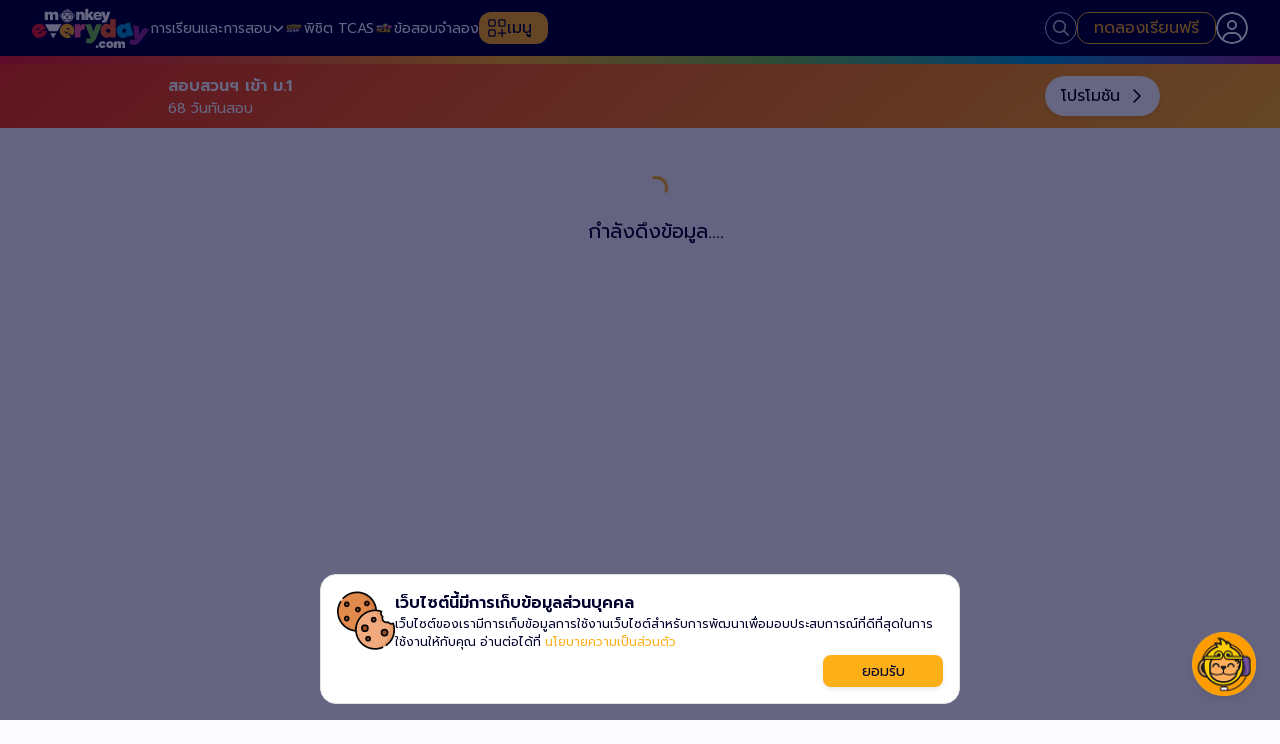

--- FILE ---
content_type: text/html; charset=utf-8
request_url: https://monkeyeveryday.com/our-instructor/jirat-physicsacademy
body_size: 15564
content:
<!DOCTYPE html><html lang="th"><head><meta charSet="utf-8"/><meta name="viewport" content="width=device-width"/><meta name="google-adsense-account" content="ca-pub-7025409701162446"/><title>MonkeyEveryday</title><meta content="MonkeyEveryday" name="title"/><meta content="เชื่อมโยงความรู้อย่างเป็นระบบ แบบที่ไม่เคยมีมาก่อน เรียนได้ตั้งแต่ ป.4 - ม.6 และมหาลัย. วิชาคณิต วิทย์ อังกฤษ ฟิสิกส์ เคมี ชีวะ พร้อมคลิปสอน แบบฝึกหัด ข้อสอบ คำใบ้ และเฉลยละเอียด." name="description"/><meta content="https://static.monkeyeveryday.com/client-file/images/og-thumbnail.jpg" name="image"/><meta content="MonkeyEveryday" name="og:title"/><meta content="เชื่อมโยงความรู้อย่างเป็นระบบ แบบที่ไม่เคยมีมาก่อน เรียนได้ตั้งแต่ ป.4 - ม.6 และมหาลัย. วิชาคณิต วิทย์ อังกฤษ ฟิสิกส์ เคมี ชีวะ พร้อมคลิปสอน แบบฝึกหัด ข้อสอบ คำใบ้ และเฉลยละเอียด." name="og:description"/><meta content="https://static.monkeyeveryday.com/client-file/images/og-thumbnail.jpg" name="og:image"/><meta content="https://static.monkeyeveryday.com/client-file/images/og-thumbnail.jpg" name="og:image:secure_url"/><meta content="1200" name="og:image:width"/><meta content="630" name="og:image:height"/><meta content="/our-instructor/[tutor-aka]" name="og:url"/><meta content="website" name="og:type"/><meta content="th_TH" name="og:locale"/><meta content="MonkeyEveryday" name="twitter:title"/><meta content="เชื่อมโยงความรู้อย่างเป็นระบบ แบบที่ไม่เคยมีมาก่อน เรียนได้ตั้งแต่ ป.4 - ม.6 และมหาลัย. วิชาคณิต วิทย์ อังกฤษ ฟิสิกส์ เคมี ชีวะ พร้อมคลิปสอน แบบฝึกหัด ข้อสอบ คำใบ้ และเฉลยละเอียด." name="twitter:description"/><meta content="https://static.monkeyeveryday.com/client-file/images/og-thumbnail.jpg" name="twitter:image"/><meta content="website" name="twitter:card"/><script type="application/ld+json">{"@context":"https://schema.org","@type":"LocalBusiness","name":"MonkeyEveryday","image":"https://images.ctfassets.net/dgznx7tsz3g0/1bCRdtm6TJLqPUbMphMqIh/cee00e36c1298e5dd4f53b2cc65e5000/profile.jpg","alternateName":"MonkeyEveryday - เรียนพิเศษออนไลน์ติวออนไลน์","description":"MonkeyEveryday คือ Self - Learning Platform ที่ผู้เรียนสามารถเข้าถึงได้ฟรีตลอด 24 ชั่วโมง\n- เนื้อหาครอบคลุมหลายระดับ หลายวิชา ทั้งคณิต วิทย์ เคมี ฟิสิกส์ ชีวะ กาษาอังกฤษ ไทย สังคม พิเศษสุด! SAT และความถนัดแพทย์ (กสพท.)\n- ติวเพิ่มคะแนนสอบ ตะลุยโจทย์ O-net, Gat, Pat, 9 วิชาสามัญ\n- คลังข้อสอบเก่าย้อนหลัง พร้อมเฉลยละเอียดมากที่สุด และระบบวิเคราะห์จุดแข็ง - จุดอ่อนในตัว\n- แบบประเมินผู้เรียน เพื่อวางแผนการเรียนให้เหมาะสมกับเป้าหมายของแต่ละคนมากที่สุด \n- มีข่าวสารทางการศึกษาอัปเดตแบบไม่ตกเทรนด์","@id":"","url":"https://monkeyeveryday.com/","logo":"https://images.ctfassets.net/dgznx7tsz3g0/1bCRdtm6TJLqPUbMphMqIh/cee00e36c1298e5dd4f53b2cc65e5000/profile.jpg","telephone":"+66949032323","email":"mailto:support@monkeyeveryday.com","priceRange":"฿฿฿","address":{"@type":"PostalAddress","streetAddress":"215, Phaya Thai Rd, 10th Floor, Siamscape Building, Pathum Wan","addressLocality":"Bangkok","postalCode":"10330","addressCountry":"TH"},"geo":{"@type":"GeoCoordinates","latitude":13.744982913587377,"longitude":100.53069420723192},"openingHoursSpecification":{"@type":"OpeningHoursSpecification","dayOfWeek":["Monday","Tuesday","Wednesday","Thursday","Friday","Saturday","Sunday"],"opens":"09:00","closes":"18:00"},"sameAs":["https://www.facebook.com/MonkeyEverydayOfficial/","https://twitter.com/monkeyeveryday","https://www.instagram.com/monkeyeveryday.official/","https://www.youtube.com/channel/UC72k8jnlOUgjuGcMsrZHtAg%22","https://www.tiktok.com/@monkeyeveryday.official%22","https://line.me/R/ti/p/%40monkeyeveryday"]}</script><meta name="next-head-count" content="21"/><style type="text/css">.fresnel-container{margin:0;padding:0;}
@media not all and (min-width:0px) and (max-width:480.98px){.fresnel-at-xs{display:none!important;}}
@media not all and (min-width:481px) and (max-width:820.98px){.fresnel-at-sm{display:none!important;}}
@media not all and (min-width:821px) and (max-width:1024.98px){.fresnel-at-md{display:none!important;}}
@media not all and (min-width:1025px){.fresnel-at-lg{display:none!important;}}
@media not all and (max-width:480.98px){.fresnel-lessThan-sm{display:none!important;}}
@media not all and (max-width:820.98px){.fresnel-lessThan-md{display:none!important;}}
@media not all and (max-width:1024.98px){.fresnel-lessThan-lg{display:none!important;}}
@media not all and (min-width:481px){.fresnel-greaterThan-xs{display:none!important;}}
@media not all and (min-width:821px){.fresnel-greaterThan-sm{display:none!important;}}
@media not all and (min-width:1025px){.fresnel-greaterThan-md{display:none!important;}}
@media not all and (min-width:0px){.fresnel-greaterThanOrEqual-xs{display:none!important;}}
@media not all and (min-width:481px){.fresnel-greaterThanOrEqual-sm{display:none!important;}}
@media not all and (min-width:821px){.fresnel-greaterThanOrEqual-md{display:none!important;}}
@media not all and (min-width:1025px){.fresnel-greaterThanOrEqual-lg{display:none!important;}}
@media not all and (min-width:0px) and (max-width:480.98px){.fresnel-between-xs-sm{display:none!important;}}
@media not all and (min-width:0px) and (max-width:820.98px){.fresnel-between-xs-md{display:none!important;}}
@media not all and (min-width:0px) and (max-width:1024.98px){.fresnel-between-xs-lg{display:none!important;}}
@media not all and (min-width:481px) and (max-width:820.98px){.fresnel-between-sm-md{display:none!important;}}
@media not all and (min-width:481px) and (max-width:1024.98px){.fresnel-between-sm-lg{display:none!important;}}
@media not all and (min-width:821px) and (max-width:1024.98px){.fresnel-between-md-lg{display:none!important;}}</style><meta content="Monkey Everyday Co., Ltd." name="author"/><meta content="#00002D" name="theme-color"/><link href="/favicon.ico" rel="shortcut icon"/><link href="/favicon.ico" rel="icon" sizes="16x16 32x32" type="image/x-icon"/><link href="/favicon-192.png" rel="icon" sizes="192x192"/><link rel="apple-touch-icon" sizes="180x180" href="favicon-180-precomposed.png"/><meta name="msapplication-TileColor" content="#FFFFFF"/><meta name="msapplication-TileImage" content="favicon-114-precomposed.png"/><link rel="stylesheet" href="https://cdn.jsdelivr.net/npm/katex@0.16.4/dist/katex.min.css" integrity="sha384-vKruj+a13U8yHIkAyGgK1J3ArTLzrFGBbBc0tDp4ad/EyewESeXE/Iv67Aj8gKZ0" crossorigin="anonymous"/><link rel="preload" href="/_next/static/css/57bf00a26549a348.css" as="style"/><link rel="stylesheet" href="/_next/static/css/57bf00a26549a348.css" data-n-g=""/><link rel="preload" href="/_next/static/css/3252a0f46803dd66.css" as="style"/><link rel="stylesheet" href="/_next/static/css/3252a0f46803dd66.css"/><noscript data-n-css=""></noscript><script defer="" nomodule="" src="/_next/static/chunks/polyfills-78c92fac7aa8fdd8.js"></script><script defer="" src="/_next/static/chunks/5644.7f004d311ffe0a77.js"></script><script defer="" src="/_next/static/chunks/9851.15e5748a66cdc0ee.js"></script><script defer="" src="/_next/static/chunks/f1c1f099-116d943e30375c9e.js"></script><script defer="" src="/_next/static/chunks/d0d37627-6d2798efe4b33b06.js"></script><script defer="" src="/_next/static/chunks/dce46a15-70506d3e73978937.js"></script><script defer="" src="/_next/static/chunks/786fff89-0d2ad0defb45a3d8.js"></script><script defer="" src="/_next/static/chunks/6e4b3536-5fcd3b599809aa24.js"></script><script defer="" src="/_next/static/chunks/38fadf3d-34de31a88f2ee191.js"></script><script defer="" src="/_next/static/chunks/1530-9cf43a006c4d86dc.js"></script><script defer="" src="/_next/static/chunks/8473-abcc2747ef72d236.js"></script><script defer="" src="/_next/static/chunks/3952-158a5d07580610d5.js"></script><script defer="" src="/_next/static/chunks/575-895c38ae37d77f54.js"></script><script defer="" src="/_next/static/chunks/4132-9593318ea3fc4ec3.js"></script><script defer="" src="/_next/static/chunks/3384-1673a4d8201a9c85.js"></script><script defer="" src="/_next/static/chunks/8301-36df9758461a1d15.js"></script><script defer="" src="/_next/static/chunks/2769-4664b037f3ebcad7.js"></script><script defer="" src="/_next/static/chunks/6714-023260f39f4a6f88.js"></script><script defer="" src="/_next/static/chunks/7861-1abca46feaa10a1d.js"></script><script defer="" src="/_next/static/chunks/1419-e1d875d45ae01f6b.js"></script><script defer="" src="/_next/static/chunks/6005-cde775e08b266b5e.js"></script><script defer="" src="/_next/static/chunks/4361-51f8ef6b07575c74.js"></script><script defer="" src="/_next/static/chunks/4305-0014fb4962f384cf.js"></script><script defer="" src="/_next/static/chunks/9658-cc7feaf96030d7bd.js"></script><script defer="" src="/_next/static/chunks/3084-847c39579221b303.js"></script><script defer="" src="/_next/static/chunks/7968-3605a636c78b87c2.js"></script><script defer="" src="/_next/static/chunks/7268-2b1e0e4b4ae129ca.js"></script><script defer="" src="/_next/static/chunks/4448.de8aa3de5462b056.js"></script><script defer="" src="/_next/static/chunks/2490-64cb4bd6ab00670e.js"></script><script defer="" src="/_next/static/chunks/7683-17f293b839467ba9.js"></script><script defer="" src="/_next/static/chunks/1612-ef662859e7bcef7b.js"></script><script defer="" src="/_next/static/chunks/5326-0af07fb5ca6236a8.js"></script><script defer="" src="/_next/static/chunks/7383-a80bbeb90b80dfca.js"></script><script defer="" src="/_next/static/chunks/6335-9474a9520a6ab84f.js"></script><script defer="" src="/_next/static/chunks/7490-c7fb1b9787d9496b.js"></script><script defer="" src="/_next/static/chunks/680-9c4f0aea1e6764f3.js"></script><script defer="" src="/_next/static/chunks/6225-4ba35536bbd76fd0.js"></script><script defer="" src="/_next/static/chunks/4007-3400b39a1f3114b4.js"></script><script defer="" src="/_next/static/chunks/9805-00dfdfa416e0ea81.js"></script><script defer="" src="/_next/static/chunks/1958-996c96d46908a223.js"></script><script defer="" src="/_next/static/chunks/6190-c27af85bfad9e617.js"></script><script defer="" src="/_next/static/chunks/7692-bd5692660109aecd.js"></script><script defer="" src="/_next/static/chunks/7101-fe2a005bccc1d82c.js"></script><script defer="" src="/_next/static/chunks/730-8ca66cc37dca7152.js"></script><script defer="" src="/_next/static/chunks/2409-8f25b4ed312f56a3.js"></script><script defer="" src="/_next/static/chunks/9321-da3fd691607a130a.js"></script><script defer="" src="/_next/static/chunks/5837-da6b29ae98ac92d2.js"></script><script defer="" src="/_next/static/chunks/5166-037f8983ae8d3ffb.js"></script><script defer="" src="/_next/static/chunks/1922.c105205e5c39650f.js"></script><script defer="" src="/_next/static/chunks/2117-447576c63a4ab1b1.js"></script><script defer="" src="/_next/static/chunks/381-d23e22c93a59fad1.js"></script><script defer="" src="/_next/static/chunks/9381-2f9f1f798237e925.js"></script><script defer="" src="/_next/static/chunks/3987-e4e019fbdbe70e90.js"></script><script defer="" src="/_next/static/chunks/548-79c53bcc37709781.js"></script><script defer="" src="/_next/static/chunks/1744-d5895dc25d6da4f6.js"></script><script defer="" src="/_next/static/chunks/4886-82e1560862d2e9e6.js"></script><script defer="" src="/_next/static/chunks/3899-b50f44a90bcf7f63.js"></script><script defer="" src="/_next/static/chunks/5252-a2011b6fb51df550.js"></script><script defer="" src="/_next/static/chunks/80-2bb611ef6fc68959.js"></script><script defer="" src="/_next/static/chunks/5026-aa2e67c14f32d5a8.js"></script><script defer="" src="/_next/static/chunks/2147-ce7717fe0742ea02.js"></script><script defer="" src="/_next/static/chunks/13-f0fbbe8bce59f2a5.js"></script><script defer="" src="/_next/static/chunks/4937-049d8a95c1c1b167.js"></script><script defer="" src="/_next/static/chunks/400-1b91d7660dc2a86e.js"></script><script defer="" src="/_next/static/chunks/3048-3bb632645dc281dc.js"></script><script defer="" src="/_next/static/chunks/1708-e87747c309286ad4.js"></script><script defer="" src="/_next/static/chunks/5989-1ed1b30c236e656d.js"></script><script defer="" src="/_next/static/chunks/4168-e3ef51fe5f25baf4.js"></script><script defer="" src="/_next/static/chunks/5935-8e4b3ecd8552fdda.js"></script><script defer="" src="/_next/static/chunks/1901-7c8d3a90e19ba041.js"></script><script defer="" src="/_next/static/chunks/5434-e056dbacd6c31f36.js"></script><script defer="" src="/_next/static/chunks/8449.76e22f4a4dd1a1d9.js"></script><script defer="" src="/_next/static/chunks/6320-3356abe5b95e69ec.js"></script><script defer="" src="/_next/static/chunks/979.fc61fdbcd221b3c9.js"></script><script defer="" src="/_next/static/chunks/593.441ef940f13fa417.js"></script><script defer="" src="/_next/static/chunks/6249-6cd3448e2bb2bb5e.js"></script><script defer="" src="/_next/static/chunks/8569-c001084d8c95da29.js"></script><script defer="" src="/_next/static/chunks/9264.c955c743cc0b6f89.js"></script><script defer="" src="/_next/static/chunks/1669-044ded04331ea8a4.js"></script><script defer="" src="/_next/static/chunks/9739-56950356b3ef3e41.js"></script><script defer="" src="/_next/static/chunks/1638-0cdfab956e6f3663.js"></script><script defer="" src="/_next/static/chunks/3500.933e16b2cf865644.js"></script><script defer="" src="/_next/static/chunks/5221-6c57b2a427640af9.js"></script><script defer="" src="/_next/static/chunks/1404.299b431b839ffeb6.js"></script><script defer="" src="/_next/static/chunks/1078.b2d6a93756f5cc73.js"></script><script defer="" src="/_next/static/chunks/8836-59b87a4d566bd9e1.js"></script><script defer="" src="/_next/static/chunks/3518.a06c22a0c9a81e7b.js"></script><script defer="" src="/_next/static/chunks/3169.ba16cafe15635620.js"></script><script defer="" src="/_next/static/chunks/3549.a5faadb059eaf5f4.js"></script><script src="/_next/static/chunks/webpack-c88a21404b3482eb.js" defer=""></script><script src="/_next/static/chunks/framework-33b78091ebf0eb55.js" defer=""></script><script src="/_next/static/chunks/main-d4eca0463957d46c.js" defer=""></script><script src="/_next/static/chunks/pages/_app-e9b7c461f62d1b32.js" defer=""></script><script src="/_next/static/chunks/29e34881-9477f00accbc3215.js" defer=""></script><script src="/_next/static/chunks/9574-e508ff93be19a867.js" defer=""></script><script src="/_next/static/chunks/7018-3e48adbafe2e2223.js" defer=""></script><script src="/_next/static/chunks/pages/our-instructor/%5Btutor-aka%5D-e5f9d652e78a8b7b.js" defer=""></script><script src="/_next/static/426036c-60120/_buildManifest.js" defer=""></script><script src="/_next/static/426036c-60120/_ssgManifest.js" defer=""></script></head><body><div id="__next"><noscript><iframe height="0" src="https://www.googletagmanager.com/ns.html?id=GTM-TVHL9VN" style="display:none;visibility:hidden" title="Google Tag Manager" width="0"></iframe></noscript><noscript><img alt="fb-pixel" height="1" src="https://www.facebook.com/tr?id=2665076647117945&amp;ev=PageView&amp;noscript=1" style="display:none" width="1"/></noscript><noscript><img alt="fb-pixel" height="1" src="https://www.facebook.com/tr?id=627121102569997&amp;ev=PageView&amp;noscript=1" style="display:none" width="1"/></noscript><noscript><img alt="fb-pixel" height="1" src="https://www.facebook.com/tr?id=996633944977669&amp;ev=PageView&amp;noscript=1" style="display:none" width="1"/></noscript><div class="relative h-full max-w-[100vw]"><div class="flex min-h-full flex-col"><header class="sticky top-0 z-[900] shrink-0"><div class="relative z-10"><nav><div class="fresnel-container fresnel-greaterThanOrEqual-lg fresnel-:R5abm6:"><div><div class="flex h-14 items-center justify-between gap-x-6 bg-secondary-main px-8 text-text-mid-emp-dkt"><div class="flex items-center gap-x-8"><a href="/"><img draggable="false" alt="monkey everyday logo" loading="lazy" width="118" height="40" decoding="async" data-nimg="1" style="color:transparent" src="/shared/image/logo/monkeyeveryday.svg"/></a><div class="flex items-center gap-x-6"><div class="relative inline-block"><div><div><div><div class="flex select-none items-center gap-x-1 font-regular text-text-high-emp-dkt"><p class="text-sm">การเรียนและการสอบ</p><svg aria-hidden="true" data-fa="fas-chevron-down" role="img" viewBox="0 0 512 512" xmlns="http://www.w3.org/2000/svg" class="h-3 w-3"><path d="M233.4 406.6c12.5 12.5 32.8 12.5 45.3 0l192-192c12.5-12.5 12.5-32.8 0-45.3s-32.8-12.5-45.3 0L256 338.7 86.6 169.4c-12.5-12.5-32.8-12.5-45.3 0s-12.5 32.8 0 45.3l192 192z" fill="currentColor"></path></svg></div></div></div><div style="position:absolute;left:0;top:0" class="hidden"><div class="mt-[21.5px] rounded-2xl border-2 border-border-divider-dkt/25 bg-bg-main-dkt p-3 text-base text-text-high-emp-dkt"><div class="flex space-x-4"><div><div class="space-y-2"><div class="flex items-center gap-x-2"><p class="text-xs font-bold text-secondary-light whitespace-nowrap">เมนูหลัก</p><div class="h-px grow bg-secondary-bg/25"></div></div><div><div class="flex items-center gap-x-2 rounded-2xl text-base cursor-pointer text-text-high-emp-dkt hover:bg-secondary-bg/25 active:bg-primary-main/20 active:text-primary-main active:ring-4 active:ring-primary-main/25 px-4 py-1"><div class="h-4 w-4"><svg aria-hidden="true" data-fa="fal-layer-group" role="img" viewBox="0 0 576 512" xmlns="http://www.w3.org/2000/svg" class="h-full w-full"><path d="M266.2 4.7C273 1.6 280.5 0 288 0s15 1.6 21.8 4.7l217.4 97.5c10.2 4.6 16.8 14.7 16.8 25.9s-6.6 21.3-16.8 25.9L309.8 251.3c-6.9 3.1-14.3 4.7-21.8 4.7s-15-1.6-21.8-4.7L48.8 153.9C38.6 149.3 32 139.2 32 128s6.6-21.3 16.8-25.9L266.2 4.7zM288 32c-3 0-6 .6-8.8 1.9L69.3 128l210 94.1c2.8 1.2 5.7 1.9 8.8 1.9s6-.6 8.8-1.9l210-94.1-210-94.1C294 32.6 291 32 288 32zM48.8 358.1l45.9-20.6 39.1 17.5L69.3 384l210 94.1c2.8 1.2 5.7 1.9 8.8 1.9s6-.6 8.8-1.9l210-94.1-64.5-28.9 39.1-17.5 45.9 20.6c10.2 4.6 16.8 14.7 16.8 25.9s-6.6 21.3-16.8 25.9L309.8 507.3c-6.9 3.1-14.3 4.7-21.8 4.7s-15-1.6-21.8-4.7L48.8 409.9C38.6 405.3 32 395.2 32 384s6.6-21.3 16.8-25.9zM94.7 209.5l39.1 17.5L69.3 256l210 94.1c2.8 1.2 5.7 1.9 8.8 1.9s6-.6 8.8-1.9l210-94.1-64.5-28.9 39.1-17.5 45.9 20.6c10.2 4.6 16.8 14.7 16.8 25.9s-6.6 21.3-16.8 25.9L309.8 379.3c-6.9 3.1-14.3 4.7-21.8 4.7s-15-1.6-21.8-4.7L48.8 281.9C38.6 277.3 32 267.2 32 256s6.6-21.3 16.8-25.9l45.9-20.6z" fill="currentColor"></path></svg></div><p class="grow space-x-2 truncate font-regular text-xs"><span>คอร์สเรียน</span></p><div class="h-3 w-3"><svg aria-hidden="true" data-fa="far-chevron-right" role="img" viewBox="0 0 320 512" xmlns="http://www.w3.org/2000/svg" class="h-full w-full"><path d="M305 239c9.4 9.4 9.4 24.6 0 33.9L113 465c-9.4 9.4-24.6 9.4-33.9 0s-9.4-24.6 0-33.9l175-175L79 81c-9.4-9.4-9.4-24.6 0-33.9s24.6-9.4 33.9 0L305 239z" fill="currentColor"></path></svg></div></div><div class="space-y-2 hidden"><div class="flex items-center gap-x-2"><p class="text-xs font-bold text-secondary-light whitespace-nowrap">คอร์สเรียน</p><div class="h-px grow bg-secondary-bg/25"></div></div><div class="grid grid-flow-col grid-rows-[repeat(7,minmax(0,1fr))] gap-2"><div><a href="/junior-high-school-entrance"><div class="flex items-center gap-x-2 rounded-2xl text-base cursor-pointer text-text-high-emp-dkt hover:bg-secondary-bg/25 active:bg-primary-main/20 active:text-primary-main active:ring-4 active:ring-primary-main/25 px-4 py-1"><div class="h-4 w-4"><svg aria-hidden="true" data-fa="far-school" role="img" viewBox="0 0 640 512" xmlns="http://www.w3.org/2000/svg" class="h-full w-full"><path d="M306.7 4c8.1-5.4 18.6-5.4 26.6 0l138 92H568c39.8 0 72 32.2 72 72V440c0 39.8-32.2 72-72 72H384 256 72c-39.8 0-72-32.2-72-72V168c0-39.8 32.2-72 72-72h96.7l138-92zM568 464c13.3 0 24-10.7 24-24V168c0-13.3-10.7-24-24-24H464c-4.7 0-9.4-1.4-13.3-4L320 52.8 189.3 140c-3.9 2.6-8.6 4-13.3 4H72c-13.3 0-24 10.7-24 24V440c0 13.3 10.7 24 24 24H256V384c0-35.3 28.7-64 64-64s64 28.7 64 64v80H568zM112 192h32c8.8 0 16 7.2 16 16v64c0 8.8-7.2 16-16 16H112c-8.8 0-16-7.2-16-16V208c0-8.8 7.2-16 16-16zm368 16c0-8.8 7.2-16 16-16h32c8.8 0 16 7.2 16 16v64c0 8.8-7.2 16-16 16H496c-8.8 0-16-7.2-16-16V208zM112 320h32c8.8 0 16 7.2 16 16v64c0 8.8-7.2 16-16 16H112c-8.8 0-16-7.2-16-16V336c0-8.8 7.2-16 16-16zm368 16c0-8.8 7.2-16 16-16h32c8.8 0 16 7.2 16 16v64c0 8.8-7.2 16-16 16H496c-8.8 0-16-7.2-16-16V336zM240 192a80 80 0 1 1 160 0 80 80 0 1 1 -160 0zm80-48c-8.8 0-16 7.2-16 16v32c0 8.8 7.2 16 16 16h24c8.8 0 16-7.2 16-16s-7.2-16-16-16h-8V160c0-8.8-7.2-16-16-16z" fill="currentColor"></path></svg></div><p class="grow space-x-2 truncate font-regular text-xs"><span>สอบเข้า ม.1</span></p></div></a></div><div><a href="/senior-high-school-entrance"><div class="flex items-center gap-x-2 rounded-2xl text-base cursor-pointer text-text-high-emp-dkt hover:bg-secondary-bg/25 active:bg-primary-main/20 active:text-primary-main active:ring-4 active:ring-primary-main/25 px-4 py-1"><div class="h-4 w-4"><svg aria-hidden="true" data-fa="far-graduation-cap" role="img" viewBox="0 0 640 512" xmlns="http://www.w3.org/2000/svg" class="h-full w-full"><path d="M320 80c2.5 0 5 .4 7.4 1.3l218 78.7-218 78.7c-2.4 .9-4.9 1.3-7.4 1.3s-5-.4-7.4-1.3L184.9 192.6l140.8-52.8c8.3-3.1 12.5-12.3 9.4-20.6s-12.3-12.5-20.6-9.4L154.9 169.6c-5.2 2-10.3 4.2-15.3 6.6L94.7 160l218-78.7c2.4-.9 4.9-1.3 7.4-1.3zM15.8 182.6l77.4 27.9c-27.2 28.7-43.7 66.7-45.1 107.7c-.1 .6-.1 1.2-.1 1.8c0 28.4-10.8 57.8-22.3 80.8c-6.5 13-13.9 25.8-22.5 37.6C0 442.7-.9 448.3 .9 453.4s6 8.9 11.2 10.2l64 16c4.2 1.1 8.7 .3 12.4-2s6.3-6.1 7.1-10.4c8.6-42.8 4.3-81.2-2.1-108.7c-3.2-14-7.5-28.3-13.4-41.5c1.9-37 19.2-70.9 46.7-94.2l169.5 61.2c7.6 2.7 15.6 4.1 23.7 4.1s16.1-1.4 23.7-4.1L624.2 182.6c9.5-3.4 15.8-12.5 15.8-22.6s-6.3-19.1-15.8-22.6L343.7 36.1C336.1 33.4 328.1 32 320 32s-16.1 1.4-23.7 4.1L15.8 137.4C6.3 140.9 0 149.9 0 160s6.3 19.1 15.8 22.6zm480.8 80l-46.5 16.8 12.7 120.5c-4.8 3.5-12.8 8-24.6 12.6C410 423.6 368 432 320 432s-90-8.4-118.3-19.4c-11.8-4.6-19.8-9.2-24.6-12.6l12.7-120.5-46.5-16.8L128 408c0 35.3 86 72 192 72s192-36.7 192-72L496.7 262.6zM467.4 396a.7 .7 0 1 0 -1.2-.7 .7 .7 0 1 0 1.2 .7zm-294.8 0a.7 .7 0 1 0 1.2-.6 .7 .7 0 1 0 -1.2 .6z" fill="currentColor"></path></svg></div><p class="grow space-x-2 truncate font-regular text-xs"><span>สอบเข้า ม.4</span></p></div></a></div><div><a href="/tcas-admission"><div class="flex items-center gap-x-2 rounded-2xl text-base cursor-pointer text-text-high-emp-dkt hover:bg-secondary-bg/25 active:bg-primary-main/20 active:text-primary-main active:ring-4 active:ring-primary-main/25 px-4 py-1"><div class="h-4 w-4"><svg aria-hidden="true" data-fa="far-book-open-cover" role="img" viewBox="0 0 640 512" xmlns="http://www.w3.org/2000/svg" class="h-full w-full"><path d="M512 337.2V52.4L344 77V373l168-35.8zM296 373V77L128 52.4V337.2L296 373zM523.4 2.2C542.7-.7 560 14.3 560 33.8V350.1c0 15.1-10.6 28.1-25.3 31.3l-201.3 43c-8.8 1.9-17.9 1.9-26.7 0l-201.3-43C90.6 378.3 80 365.2 80 350.1V33.8C80 14.3 97.3-.7 116.6 2.2L320 32 523.4 2.2zM38.3 23.7l10.2 2c-.3 2.7-.5 5.4-.5 8.1V74.6 342.1v66.7l265.8 54.5c2 .4 4.1 .6 6.2 .6s4.2-.2 6.2-.6L592 408.8V342.1 74.6 33.8c0-2.8-.2-5.5-.5-8.1l10.2-2C621.5 19.7 640 34.8 640 55V421.9c0 15.2-10.7 28.3-25.6 31.3L335.8 510.4c-5.2 1.1-10.5 1.6-15.8 1.6s-10.6-.5-15.8-1.6L25.6 453.2C10.7 450.2 0 437.1 0 421.9V55C0 34.8 18.5 19.7 38.3 23.7z" fill="currentColor"></path></svg></div><p class="grow space-x-2 truncate font-regular text-xs"><span>สอบเข้ามหาลัย</span></p></div></a></div><div><a href="/mathematics"><div class="flex items-center gap-x-2 rounded-2xl text-base cursor-pointer text-text-high-emp-dkt hover:bg-secondary-bg/25 active:bg-primary-main/20 active:text-primary-main active:ring-4 active:ring-primary-main/25 px-4 py-1"><div class="h-4 w-4"><svg aria-hidden="true" data-fa="far-graduation-cap" role="img" viewBox="0 0 640 512" xmlns="http://www.w3.org/2000/svg" class="h-full w-full"><path d="M320 80c2.5 0 5 .4 7.4 1.3l218 78.7-218 78.7c-2.4 .9-4.9 1.3-7.4 1.3s-5-.4-7.4-1.3L184.9 192.6l140.8-52.8c8.3-3.1 12.5-12.3 9.4-20.6s-12.3-12.5-20.6-9.4L154.9 169.6c-5.2 2-10.3 4.2-15.3 6.6L94.7 160l218-78.7c2.4-.9 4.9-1.3 7.4-1.3zM15.8 182.6l77.4 27.9c-27.2 28.7-43.7 66.7-45.1 107.7c-.1 .6-.1 1.2-.1 1.8c0 28.4-10.8 57.8-22.3 80.8c-6.5 13-13.9 25.8-22.5 37.6C0 442.7-.9 448.3 .9 453.4s6 8.9 11.2 10.2l64 16c4.2 1.1 8.7 .3 12.4-2s6.3-6.1 7.1-10.4c8.6-42.8 4.3-81.2-2.1-108.7c-3.2-14-7.5-28.3-13.4-41.5c1.9-37 19.2-70.9 46.7-94.2l169.5 61.2c7.6 2.7 15.6 4.1 23.7 4.1s16.1-1.4 23.7-4.1L624.2 182.6c9.5-3.4 15.8-12.5 15.8-22.6s-6.3-19.1-15.8-22.6L343.7 36.1C336.1 33.4 328.1 32 320 32s-16.1 1.4-23.7 4.1L15.8 137.4C6.3 140.9 0 149.9 0 160s6.3 19.1 15.8 22.6zm480.8 80l-46.5 16.8 12.7 120.5c-4.8 3.5-12.8 8-24.6 12.6C410 423.6 368 432 320 432s-90-8.4-118.3-19.4c-11.8-4.6-19.8-9.2-24.6-12.6l12.7-120.5-46.5-16.8L128 408c0 35.3 86 72 192 72s192-36.7 192-72L496.7 262.6zM467.4 396a.7 .7 0 1 0 -1.2-.7 .7 .7 0 1 0 1.2 .7zm-294.8 0a.7 .7 0 1 0 1.2-.6 .7 .7 0 1 0 -1.2 .6z" fill="currentColor"></path></svg></div><p class="grow space-x-2 truncate font-regular text-xs"><span>คณิตศาสตร์</span></p></div></a></div><div><a href="/physics"><div class="flex items-center gap-x-2 rounded-2xl text-base cursor-pointer text-text-high-emp-dkt hover:bg-secondary-bg/25 active:bg-primary-main/20 active:text-primary-main active:ring-4 active:ring-primary-main/25 px-4 py-1"><div class="h-4 w-4"><svg aria-hidden="true" data-fa="far-graduation-cap" role="img" viewBox="0 0 640 512" xmlns="http://www.w3.org/2000/svg" class="h-full w-full"><path d="M320 80c2.5 0 5 .4 7.4 1.3l218 78.7-218 78.7c-2.4 .9-4.9 1.3-7.4 1.3s-5-.4-7.4-1.3L184.9 192.6l140.8-52.8c8.3-3.1 12.5-12.3 9.4-20.6s-12.3-12.5-20.6-9.4L154.9 169.6c-5.2 2-10.3 4.2-15.3 6.6L94.7 160l218-78.7c2.4-.9 4.9-1.3 7.4-1.3zM15.8 182.6l77.4 27.9c-27.2 28.7-43.7 66.7-45.1 107.7c-.1 .6-.1 1.2-.1 1.8c0 28.4-10.8 57.8-22.3 80.8c-6.5 13-13.9 25.8-22.5 37.6C0 442.7-.9 448.3 .9 453.4s6 8.9 11.2 10.2l64 16c4.2 1.1 8.7 .3 12.4-2s6.3-6.1 7.1-10.4c8.6-42.8 4.3-81.2-2.1-108.7c-3.2-14-7.5-28.3-13.4-41.5c1.9-37 19.2-70.9 46.7-94.2l169.5 61.2c7.6 2.7 15.6 4.1 23.7 4.1s16.1-1.4 23.7-4.1L624.2 182.6c9.5-3.4 15.8-12.5 15.8-22.6s-6.3-19.1-15.8-22.6L343.7 36.1C336.1 33.4 328.1 32 320 32s-16.1 1.4-23.7 4.1L15.8 137.4C6.3 140.9 0 149.9 0 160s6.3 19.1 15.8 22.6zm480.8 80l-46.5 16.8 12.7 120.5c-4.8 3.5-12.8 8-24.6 12.6C410 423.6 368 432 320 432s-90-8.4-118.3-19.4c-11.8-4.6-19.8-9.2-24.6-12.6l12.7-120.5-46.5-16.8L128 408c0 35.3 86 72 192 72s192-36.7 192-72L496.7 262.6zM467.4 396a.7 .7 0 1 0 -1.2-.7 .7 .7 0 1 0 1.2 .7zm-294.8 0a.7 .7 0 1 0 1.2-.6 .7 .7 0 1 0 -1.2 .6z" fill="currentColor"></path></svg></div><p class="grow space-x-2 truncate font-regular text-xs"><span>ฟิสิกส์</span></p></div></a></div><div><a href="/chemistry"><div class="flex items-center gap-x-2 rounded-2xl text-base cursor-pointer text-text-high-emp-dkt hover:bg-secondary-bg/25 active:bg-primary-main/20 active:text-primary-main active:ring-4 active:ring-primary-main/25 px-4 py-1"><div class="h-4 w-4"><svg aria-hidden="true" data-fa="far-graduation-cap" role="img" viewBox="0 0 640 512" xmlns="http://www.w3.org/2000/svg" class="h-full w-full"><path d="M320 80c2.5 0 5 .4 7.4 1.3l218 78.7-218 78.7c-2.4 .9-4.9 1.3-7.4 1.3s-5-.4-7.4-1.3L184.9 192.6l140.8-52.8c8.3-3.1 12.5-12.3 9.4-20.6s-12.3-12.5-20.6-9.4L154.9 169.6c-5.2 2-10.3 4.2-15.3 6.6L94.7 160l218-78.7c2.4-.9 4.9-1.3 7.4-1.3zM15.8 182.6l77.4 27.9c-27.2 28.7-43.7 66.7-45.1 107.7c-.1 .6-.1 1.2-.1 1.8c0 28.4-10.8 57.8-22.3 80.8c-6.5 13-13.9 25.8-22.5 37.6C0 442.7-.9 448.3 .9 453.4s6 8.9 11.2 10.2l64 16c4.2 1.1 8.7 .3 12.4-2s6.3-6.1 7.1-10.4c8.6-42.8 4.3-81.2-2.1-108.7c-3.2-14-7.5-28.3-13.4-41.5c1.9-37 19.2-70.9 46.7-94.2l169.5 61.2c7.6 2.7 15.6 4.1 23.7 4.1s16.1-1.4 23.7-4.1L624.2 182.6c9.5-3.4 15.8-12.5 15.8-22.6s-6.3-19.1-15.8-22.6L343.7 36.1C336.1 33.4 328.1 32 320 32s-16.1 1.4-23.7 4.1L15.8 137.4C6.3 140.9 0 149.9 0 160s6.3 19.1 15.8 22.6zm480.8 80l-46.5 16.8 12.7 120.5c-4.8 3.5-12.8 8-24.6 12.6C410 423.6 368 432 320 432s-90-8.4-118.3-19.4c-11.8-4.6-19.8-9.2-24.6-12.6l12.7-120.5-46.5-16.8L128 408c0 35.3 86 72 192 72s192-36.7 192-72L496.7 262.6zM467.4 396a.7 .7 0 1 0 -1.2-.7 .7 .7 0 1 0 1.2 .7zm-294.8 0a.7 .7 0 1 0 1.2-.6 .7 .7 0 1 0 -1.2 .6z" fill="currentColor"></path></svg></div><p class="grow space-x-2 truncate font-regular text-xs"><span>เคมี</span></p></div></a></div><div><a href="/biology"><div class="flex items-center gap-x-2 rounded-2xl text-base cursor-pointer text-text-high-emp-dkt hover:bg-secondary-bg/25 active:bg-primary-main/20 active:text-primary-main active:ring-4 active:ring-primary-main/25 px-4 py-1"><div class="h-4 w-4"><svg aria-hidden="true" data-fa="far-graduation-cap" role="img" viewBox="0 0 640 512" xmlns="http://www.w3.org/2000/svg" class="h-full w-full"><path d="M320 80c2.5 0 5 .4 7.4 1.3l218 78.7-218 78.7c-2.4 .9-4.9 1.3-7.4 1.3s-5-.4-7.4-1.3L184.9 192.6l140.8-52.8c8.3-3.1 12.5-12.3 9.4-20.6s-12.3-12.5-20.6-9.4L154.9 169.6c-5.2 2-10.3 4.2-15.3 6.6L94.7 160l218-78.7c2.4-.9 4.9-1.3 7.4-1.3zM15.8 182.6l77.4 27.9c-27.2 28.7-43.7 66.7-45.1 107.7c-.1 .6-.1 1.2-.1 1.8c0 28.4-10.8 57.8-22.3 80.8c-6.5 13-13.9 25.8-22.5 37.6C0 442.7-.9 448.3 .9 453.4s6 8.9 11.2 10.2l64 16c4.2 1.1 8.7 .3 12.4-2s6.3-6.1 7.1-10.4c8.6-42.8 4.3-81.2-2.1-108.7c-3.2-14-7.5-28.3-13.4-41.5c1.9-37 19.2-70.9 46.7-94.2l169.5 61.2c7.6 2.7 15.6 4.1 23.7 4.1s16.1-1.4 23.7-4.1L624.2 182.6c9.5-3.4 15.8-12.5 15.8-22.6s-6.3-19.1-15.8-22.6L343.7 36.1C336.1 33.4 328.1 32 320 32s-16.1 1.4-23.7 4.1L15.8 137.4C6.3 140.9 0 149.9 0 160s6.3 19.1 15.8 22.6zm480.8 80l-46.5 16.8 12.7 120.5c-4.8 3.5-12.8 8-24.6 12.6C410 423.6 368 432 320 432s-90-8.4-118.3-19.4c-11.8-4.6-19.8-9.2-24.6-12.6l12.7-120.5-46.5-16.8L128 408c0 35.3 86 72 192 72s192-36.7 192-72L496.7 262.6zM467.4 396a.7 .7 0 1 0 -1.2-.7 .7 .7 0 1 0 1.2 .7zm-294.8 0a.7 .7 0 1 0 1.2-.6 .7 .7 0 1 0 -1.2 .6z" fill="currentColor"></path></svg></div><p class="grow space-x-2 truncate font-regular text-xs"><span>ชีววิทยา</span></p></div></a></div><div><a href="/sign-in"><div class="flex items-center gap-x-2 rounded-2xl text-base cursor-pointer text-text-high-emp-dkt hover:bg-secondary-bg/25 active:bg-primary-main/20 active:text-primary-main active:ring-4 active:ring-primary-main/25 px-4 py-1"><div class="h-4 w-4"><svg aria-hidden="true" data-fa="far-graduation-cap" role="img" viewBox="0 0 640 512" xmlns="http://www.w3.org/2000/svg" class="h-full w-full"><path d="M320 80c2.5 0 5 .4 7.4 1.3l218 78.7-218 78.7c-2.4 .9-4.9 1.3-7.4 1.3s-5-.4-7.4-1.3L184.9 192.6l140.8-52.8c8.3-3.1 12.5-12.3 9.4-20.6s-12.3-12.5-20.6-9.4L154.9 169.6c-5.2 2-10.3 4.2-15.3 6.6L94.7 160l218-78.7c2.4-.9 4.9-1.3 7.4-1.3zM15.8 182.6l77.4 27.9c-27.2 28.7-43.7 66.7-45.1 107.7c-.1 .6-.1 1.2-.1 1.8c0 28.4-10.8 57.8-22.3 80.8c-6.5 13-13.9 25.8-22.5 37.6C0 442.7-.9 448.3 .9 453.4s6 8.9 11.2 10.2l64 16c4.2 1.1 8.7 .3 12.4-2s6.3-6.1 7.1-10.4c8.6-42.8 4.3-81.2-2.1-108.7c-3.2-14-7.5-28.3-13.4-41.5c1.9-37 19.2-70.9 46.7-94.2l169.5 61.2c7.6 2.7 15.6 4.1 23.7 4.1s16.1-1.4 23.7-4.1L624.2 182.6c9.5-3.4 15.8-12.5 15.8-22.6s-6.3-19.1-15.8-22.6L343.7 36.1C336.1 33.4 328.1 32 320 32s-16.1 1.4-23.7 4.1L15.8 137.4C6.3 140.9 0 149.9 0 160s6.3 19.1 15.8 22.6zm480.8 80l-46.5 16.8 12.7 120.5c-4.8 3.5-12.8 8-24.6 12.6C410 423.6 368 432 320 432s-90-8.4-118.3-19.4c-11.8-4.6-19.8-9.2-24.6-12.6l12.7-120.5-46.5-16.8L128 408c0 35.3 86 72 192 72s192-36.7 192-72L496.7 262.6zM467.4 396a.7 .7 0 1 0 -1.2-.7 .7 .7 0 1 0 1.2 .7zm-294.8 0a.7 .7 0 1 0 1.2-.6 .7 .7 0 1 0 -1.2 .6z" fill="currentColor"></path></svg></div><p class="grow space-x-2 truncate font-regular text-xs"><span>อื่น ๆ (18)</span></p></div></a></div></div></div></div><div><a href="/university-admission"><div class="flex items-center gap-x-2 rounded-2xl text-base cursor-pointer text-text-high-emp-dkt hover:bg-secondary-bg/25 active:bg-primary-main/20 active:text-primary-main active:ring-4 active:ring-primary-main/25 px-4 py-1"><div class="h-4 w-4"><svg aria-hidden="true" data-fa="fal-file-signature" role="img" viewBox="0 0 576 512" xmlns="http://www.w3.org/2000/svg" class="h-full w-full"><path d="M320 480c17.7 0 32-14.3 32-32V437.3l23.8-5.9c2.8-.7 5.6-1.6 8.2-2.7V448c0 35.3-28.7 64-64 64H64c-35.3 0-64-28.7-64-64V64C0 28.7 28.7 0 64 0H220.1c12.7 0 24.9 5.1 33.9 14.1L369.9 129.9c9 9 14.1 21.2 14.1 33.9v39.8l-32 32V192H240c-26.5 0-48-21.5-48-48V32H64C46.3 32 32 46.3 32 64V448c0 17.7 14.3 32 32 32H320zM240 160H351.5c-.7-2.8-2.1-5.4-4.2-7.4L231.4 36.7c-2.1-2.1-4.6-3.5-7.4-4.2V144c0 8.8 7.2 16 16 16zM144 349l-9.8 32.8c-6.1 20.3-24.8 34.2-46 34.2H80c-8.8 0-16-7.2-16-16s7.2-16 16-16h8.2c7.1 0 13.3-4.6 15.3-11.4l14.9-49.5c3.4-11.3 13.8-19.1 25.6-19.1s22.2 7.7 25.6 19.1l12.6 42.1c7.1-8.3 17.5-13.1 28.5-13.1c14.2 0 27.2 8 33.5 20.7l5.6 11.3h41.7l15.7-62.6c2.1-8.4 6.5-16.1 12.6-22.3L473.5 145.4c18.7-18.7 49.1-18.7 67.9 0l17.4 17.4c18.7 18.7 18.7 49.1 0 67.9L405.1 384.3c-6.2 6.2-13.9 10.5-22.3 12.6l-74.9 18.7c-2 .5-4.1 .6-6.1 .3H240c-6.1 0-11.6-3.4-14.3-8.8L215.6 387c-.9-1.8-2.8-3-4.9-3c-1.7 0-3.3 .8-4.4 2.2l-17.6 23.4c-3.6 4.8-9.7 7.2-15.6 6.2s-10.8-5.4-12.5-11.2L144 349zM518.8 168c-6.2-6.2-16.4-6.2-22.6 0l-24.8 24.8 40 40L536.2 208c6.2-6.2 6.2-16.4 0-22.6L518.8 168zM342.5 321.7c-2.1 2.1-3.5 4.6-4.2 7.4l-12.3 49 49-12.3c2.8-.7 5.4-2.2 7.4-4.2L488.7 255.4l-40-40L342.5 321.7z" fill="currentColor"></path></svg></div><p class="grow space-x-2 truncate font-regular text-xs"><span>คลังข้อสอบ</span></p></div></a></div></div></div><div class="w-px shrink-0 self-stretch bg-border-divider-dkt/25 hidden"></div><div class="hidden"></div></div></div></div></div></div><a href="/tcas"><div class="flex select-none items-center gap-x-1 font-regular text-text-high-emp-dkt"><div class="h-5 w-5"><img src="/shared/image/navbar/menu-logo/mock-exam.png" alt="monkey-ai-logo" class="h-full w-full object-contain"/></div><p class="text-sm">พิชิต TCAS</p></div></a><a href="/mock-exam"><div class="flex select-none items-center gap-x-1 font-regular text-text-high-emp-dkt"><div class="h-5 w-5"><img src="/shared/image/navbar/menu-logo/tcas-feature.png" alt="monkey-ai-logo" class="h-full w-full object-contain"/></div><p class="text-sm">ข้อสอบจำลอง</p></div></a><div><div><div><div class="w-fit"><button type="button" class="inline-flex min-w-0 max-w-full select-none items-center justify-center gap-x-2 font-main font-regular outline-none transition duration-500 hover:duration-300 active:duration-0 h-8 text-base rounded-xl pl-2 pr-4 bg-primary-main text-text-high-emp hover:bg-primary-light active:bg-primary-main active:ring active:ring-primary-main/25"><span class="grid shrink-0 place-items-center h-5 w-5"><svg aria-hidden="true" data-fa="fal-grid-2-plus" role="img" viewBox="0 0 512 512" xmlns="http://www.w3.org/2000/svg" class="h-full w-full"><path d="M176 64H80c-8.8 0-16 7.2-16 16v96c0 8.8 7.2 16 16 16h96c8.8 0 16-7.2 16-16V80c0-8.8-7.2-16-16-16zM80 32h96c26.5 0 48 21.5 48 48v96c0 26.5-21.5 48-48 48H80c-26.5 0-48-21.5-48-48V80c0-26.5 21.5-48 48-48zm96 288H80c-8.8 0-16 7.2-16 16v96c0 8.8 7.2 16 16 16h96c8.8 0 16-7.2 16-16V336c0-8.8-7.2-16-16-16zM80 288h96c26.5 0 48 21.5 48 48v96c0 26.5-21.5 48-48 48H80c-26.5 0-48-21.5-48-48V336c0-26.5 21.5-48 48-48zM336 64c-8.8 0-16 7.2-16 16v96c0 8.8 7.2 16 16 16h96c8.8 0 16-7.2 16-16V80c0-8.8-7.2-16-16-16H336zM288 80c0-26.5 21.5-48 48-48h96c26.5 0 48 21.5 48 48v96c0 26.5-21.5 48-48 48H336c-26.5 0-48-21.5-48-48V80zm96 192c8.8 0 16 7.2 16 16v80h80c8.8 0 16 7.2 16 16s-7.2 16-16 16H400v80c0 8.8-7.2 16-16 16s-16-7.2-16-16V400H288c-8.8 0-16-7.2-16-16s7.2-16 16-16h80V288c0-8.8 7.2-16 16-16z" fill="currentColor"></path></svg></span><span class="truncate">เมนู</span></button></div></div><div style="position:absolute;left:0;top:0" class="hidden"><div class="mt-[21.5px] rounded-2xl border-2 border-border-divider-dkt/25 bg-bg-main-dkt p-3 text-base text-text-high-emp-dkt hidden"><div class="space-y-4"><div class="space-y-1"><div class="flex items-center gap-x-2"><p class="text-xs font-bold text-secondary-light whitespace-nowrap">เมนูเสริม</p><div class="h-px grow bg-secondary-bg/25"></div></div><div class="grid grid-cols-5 gap-x-2 gap-y-1"><a href="/tcas"><div class="w-24"><div class="group flex h-28 flex-col items-center justify-between rounded-xl p-2 pt-3 transition hover:bg-secondary-bg/20 active:bg-primary-main/20 active:ring-4 active:ring-primary-main/25"><div class="mb-2 h-6 w-full text-primary-main"><img src="/shared/image/navbar/menu-logo/tcas-feature.png" alt="tcas-logo" class="h-full w-full object-contain"/></div><p class="line-clamp-2 w-full grow text-center text-sm font-regular text-text-high-emp-dkt transition active:text-primary-main">พิชิต TCAS</p></div></div></a><a href="/mock-exam"><div class="w-24"><div class="group flex h-28 flex-col items-center justify-between rounded-xl p-2 pt-3 transition hover:bg-secondary-bg/20 active:bg-primary-main/20 active:ring-4 active:ring-primary-main/25"><div class="mb-2 h-6 w-full text-primary-main"><img src="/shared/image/navbar/menu-logo/mock-exam.png" alt="mock-exam-logo" class="h-full w-full object-contain"/></div><p class="line-clamp-2 w-full grow text-center text-sm font-regular text-text-high-emp-dkt transition active:text-primary-main">ข้อสอบจำลอง</p></div></div></a><a href="/ai/exercise-tank"><div class="w-24"><div class="group flex h-28 flex-col items-center justify-between rounded-xl p-2 pt-3 transition hover:bg-secondary-bg/20 active:bg-primary-main/20 active:ring-4 active:ring-primary-main/25"><div class="mb-2 h-6 w-full text-primary-main"><img src="/shared/image/exercise-tank/logo.png" alt="exercise-tank-logo" class="h-full w-full object-contain"/></div><p class="text-xs font-bold text-primary-main">ใหม่ !</p><p class="line-clamp-2 w-full grow text-center text-sm font-regular text-text-high-emp-dkt transition active:text-primary-main">คลังโจทย์</p></div></div></a><a href="/hub"><div class="w-24"><div class="group flex h-28 flex-col items-center justify-between rounded-xl p-2 pt-3 transition hover:bg-secondary-bg/20 active:bg-primary-main/20 active:ring-4 active:ring-primary-main/25"><div class="mb-2 h-6 w-full text-primary-main"><img src="/shared/image/navbar/menu-logo/hub.png" alt="monkey-hub" class="h-full w-full object-contain"/></div><p class="line-clamp-2 w-full grow text-center text-sm font-regular text-text-high-emp-dkt transition active:text-primary-main">คอร์สสด</p></div></div></a><a href="/ai"><div class="w-24"><div class="group flex h-28 flex-col items-center justify-between rounded-xl p-2 pt-3 transition hover:bg-secondary-bg/20 active:bg-primary-main/20 active:ring-4 active:ring-primary-main/25"><div class="mb-2 h-6 w-full text-primary-main"><img src="/shared/image/monkey-ai-vertical/logo.png" alt="monkey-ai-logo" class="h-full w-full object-contain"/></div><p class="line-clamp-2 w-full grow text-center text-sm font-regular text-text-high-emp-dkt transition active:text-primary-main">Monkey AI</p></div></div></a><a href="/ai/smart-job"><div class="w-24"><div class="group flex h-28 flex-col items-center justify-between rounded-xl p-2 pt-3 transition hover:bg-secondary-bg/20 active:bg-primary-main/20 active:ring-4 active:ring-primary-main/25"><div class="mb-2 h-6 w-full text-primary-main"><img src="/shared/image/smart-job/logo.png" alt="monkey-ai-logo" class="h-full w-full object-contain"/></div><p class="line-clamp-2 w-full grow text-center text-sm font-regular text-text-high-emp-dkt transition active:text-primary-main">Smart Job</p></div></div></a></div></div><div class="space-y-1"><div class="flex items-center gap-x-2"><p class="text-xs font-bold text-secondary-light whitespace-nowrap">เพิ่มเติม</p><div class="h-px grow bg-secondary-bg/25"></div></div><div class="grid grid-cols-5 gap-x-2 gap-y-1"><a href="/testimonial"><div class="w-24"><div class="group flex h-28 flex-col items-center justify-between rounded-xl p-2 pt-3 transition hover:bg-secondary-bg/20 active:bg-primary-main/20 active:ring-4 active:ring-primary-main/25"><div class="mb-2 h-6 w-full text-primary-main"><svg aria-hidden="true" data-fa="fas-crown" role="img" viewBox="0 0 576 512" xmlns="http://www.w3.org/2000/svg" class="h-full w-full"><path d="M309 106c11.4-7 19-19.7 19-34c0-22.1-17.9-40-40-40s-40 17.9-40 40c0 14.4 7.6 27 19 34L209.7 220.6c-9.1 18.2-32.7 23.4-48.6 10.7L72 160c5-6.7 8-15 8-24c0-22.1-17.9-40-40-40S0 113.9 0 136s17.9 40 40 40c.2 0 .5 0 .7 0L86.4 427.4c5.5 30.4 32 52.6 63 52.6H426.6c30.9 0 57.4-22.1 63-52.6L535.3 176c.2 0 .5 0 .7 0c22.1 0 40-17.9 40-40s-17.9-40-40-40s-40 17.9-40 40c0 9 3 17.3 8 24l-89.1 71.3c-15.9 12.7-39.5 7.5-48.6-10.7L309 106z" fill="currentColor"></path></svg></div><p class="line-clamp-2 w-full grow text-center text-sm font-regular text-text-high-emp-dkt transition active:text-primary-main">เด็กเก่งมังกี้</p></div></div></a><a href="/our-instructor"><div class="w-24"><div class="group flex h-28 flex-col items-center justify-between rounded-xl p-2 pt-3 transition hover:bg-secondary-bg/20 active:bg-primary-main/20 active:ring-4 active:ring-primary-main/25"><div class="mb-2 h-6 w-full text-primary-main"><svg aria-hidden="true" data-fa="fas-chalkboard-user" role="img" viewBox="0 0 640 512" xmlns="http://www.w3.org/2000/svg" class="h-full w-full"><path d="M160 64c0-35.3 28.7-64 64-64H576c35.3 0 64 28.7 64 64V352c0 35.3-28.7 64-64 64H336.8c-11.8-25.5-29.9-47.5-52.4-64H384V320c0-17.7 14.3-32 32-32h64c17.7 0 32 14.3 32 32v32h64V64L224 64v49.1C205.2 102.2 183.3 96 160 96V64zm0 64a96 96 0 1 1 0 192 96 96 0 1 1 0-192zM133.3 352h53.3C260.3 352 320 411.7 320 485.3c0 14.7-11.9 26.7-26.7 26.7H26.7C11.9 512 0 500.1 0 485.3C0 411.7 59.7 352 133.3 352z" fill="currentColor"></path></svg></div><p class="line-clamp-2 w-full grow text-center text-sm font-regular text-text-high-emp-dkt transition active:text-primary-main">รู้จักผู้สอน</p></div></div></a><a href="/blog/page/1"><div class="w-24"><div class="group flex h-28 flex-col items-center justify-between rounded-xl p-2 pt-3 transition hover:bg-secondary-bg/20 active:bg-primary-main/20 active:ring-4 active:ring-primary-main/25"><div class="mb-2 h-6 w-full text-primary-main"><svg aria-hidden="true" data-fa="fas-newspaper" role="img" viewBox="0 0 512 512" xmlns="http://www.w3.org/2000/svg" class="h-full w-full"><path d="M96 96c0-35.3 28.7-64 64-64H448c35.3 0 64 28.7 64 64V416c0 35.3-28.7 64-64 64H80c-44.2 0-80-35.8-80-80V128c0-17.7 14.3-32 32-32s32 14.3 32 32V400c0 8.8 7.2 16 16 16s16-7.2 16-16V96zm64 24v80c0 13.3 10.7 24 24 24H296c13.3 0 24-10.7 24-24V120c0-13.3-10.7-24-24-24H184c-13.3 0-24 10.7-24 24zm208-8c0 8.8 7.2 16 16 16h48c8.8 0 16-7.2 16-16s-7.2-16-16-16H384c-8.8 0-16 7.2-16 16zm0 96c0 8.8 7.2 16 16 16h48c8.8 0 16-7.2 16-16s-7.2-16-16-16H384c-8.8 0-16 7.2-16 16zM160 304c0 8.8 7.2 16 16 16H432c8.8 0 16-7.2 16-16s-7.2-16-16-16H176c-8.8 0-16 7.2-16 16zm0 96c0 8.8 7.2 16 16 16H432c8.8 0 16-7.2 16-16s-7.2-16-16-16H176c-8.8 0-16 7.2-16 16z" fill="currentColor"></path></svg></div><p class="line-clamp-2 w-full grow text-center text-sm font-regular text-text-high-emp-dkt transition active:text-primary-main">บทความและข่าวสาร</p></div></div></a></div></div></div></div></div></div></div></div></div><div class="flex items-center gap-x-5"><a href="/search"><div class="flex h-8 w-8 items-center justify-center rounded-full border border-current"><svg aria-hidden="true" data-fa="far-magnifying-glass" role="img" viewBox="0 0 512 512" xmlns="http://www.w3.org/2000/svg" class="h-4 w-4"><path d="M368 208A160 160 0 1 0 48 208a160 160 0 1 0 320 0zM337.1 371.1C301.7 399.2 256.8 416 208 416C93.1 416 0 322.9 0 208S93.1 0 208 0S416 93.1 416 208c0 48.8-16.8 93.7-44.9 129.1L505 471c9.4 9.4 9.4 24.6 0 33.9s-24.6 9.4-33.9 0L337.1 371.1z" fill="currentColor"></path></svg></div></a><a href="/sign-up"><button type="button" class="inline-flex min-w-0 max-w-full select-none items-center justify-center gap-x-2 font-main font-regular outline-none transition duration-500 hover:duration-300 active:duration-0 h-8 text-base w-full rounded-xl pl-4 pr-4 border border-primary-main text-primary-main hover:bg-primary-main/20 active:ring active:ring-primary-main/25"><span class="truncate">ทดลองเรียนฟรี</span></button></a><a href="/sign-in"><div class="flex items-center justify-center"><div role="button" class="inline-block shrink-0 cursor-pointer rounded-full transition duration-500 hover:duration-300 active:ring-4 active:ring-primary-main/20 active:duration-0"><svg aria-hidden="true" data-fa="fal-circle-user" role="img" viewBox="0 0 512 512" xmlns="http://www.w3.org/2000/svg" class="h-8 w-8 rounded-full text-text-high-emp-dkt transition duration-500 hover:text-primary-main hover:duration-300 active:bg-primary-bg active:duration-0"><path d="M412.1 416.6C398.1 361.1 347.9 320 288 320H224c-59.9 0-110.1 41.1-124.1 96.6C58 375.9 32 319 32 256C32 132.3 132.3 32 256 32s224 100.3 224 224c0 63-26 119.9-67.9 160.6zm-28.5 23.4C347.5 465.2 303.5 480 256 480s-91.5-14.8-127.7-39.9c4-49.3 45.3-88.1 95.7-88.1h64c50.4 0 91.6 38.8 95.7 88.1zM256 512A256 256 0 1 0 256 0a256 256 0 1 0 0 512zm0-256a48 48 0 1 1 0-96 48 48 0 1 1 0 96zm-80-48a80 80 0 1 0 160 0 80 80 0 1 0 -160 0z" fill="currentColor"></path></svg></div></div></a></div></div><div class="h-2 bg-[linear-gradient(90deg,#ED1C24_0%,#F15A22_19.79%,#FCAF17_39.58%,#72BF44_60.42%,#0097CC_81.25%,#92278F_100%)]"></div></div></div><div class="fresnel-container fresnel-lessThan-lg fresnel-:R9abm6:"><div class=""><div><div class="relative h-12 bg-secondary-main px-3 text-text-high-emp-dkt"><div class="flex h-full items-center justify-between"><svg aria-hidden="true" data-fa="fas-bars" role="img" viewBox="0 0 448 512" xmlns="http://www.w3.org/2000/svg" class="h-6 w-6"><path d="M0 96C0 78.3 14.3 64 32 64H416c17.7 0 32 14.3 32 32s-14.3 32-32 32H32C14.3 128 0 113.7 0 96zM0 256c0-17.7 14.3-32 32-32H416c17.7 0 32 14.3 32 32s-14.3 32-32 32H32c-17.7 0-32-14.3-32-32zM448 416c0 17.7-14.3 32-32 32H32c-17.7 0-32-14.3-32-32s14.3-32 32-32H416c17.7 0 32 14.3 32 32z" fill="currentColor"></path></svg><a href="/"><img draggable="false" alt="monkey-everyday-logo" loading="lazy" width="92" height="34" decoding="async" data-nimg="1" style="color:transparent" src="/shared/image/logo/monkeyeveryday.svg"/></a><svg aria-hidden="true" data-fa="far-magnifying-glass" role="img" viewBox="0 0 512 512" xmlns="http://www.w3.org/2000/svg" class="h-6 w-6"><path d="M368 208A160 160 0 1 0 48 208a160 160 0 1 0 320 0zM337.1 371.1C301.7 399.2 256.8 416 208 416C93.1 416 0 322.9 0 208S93.1 0 208 0S416 93.1 416 208c0 48.8-16.8 93.7-44.9 129.1L505 471c9.4 9.4 9.4 24.6 0 33.9s-24.6 9.4-33.9 0L337.1 371.1z" fill="currentColor"></path></svg></div></div></div><div class="fixed inset-0 flex flex-col hidden"><div><div class="relative h-12 bg-secondary-main px-3 text-text-high-emp-dkt"><div class="grid h-full grid-cols-3"><div class="col-start-2 min-h-0 place-self-center"><a href="/"><img draggable="false" alt="monkey-everyday-logo" loading="lazy" width="92" height="34" decoding="async" data-nimg="1" style="color:transparent" src="/shared/image/logo/monkeyeveryday.svg"/></a></div><svg aria-hidden="true" data-fa="fas-xmark" role="img" viewBox="0 0 384 512" xmlns="http://www.w3.org/2000/svg" class="h-6 w-6 self-center justify-self-end"><path d="M342.6 150.6c12.5-12.5 12.5-32.8 0-45.3s-32.8-12.5-45.3 0L192 210.7 86.6 105.4c-12.5-12.5-32.8-12.5-45.3 0s-12.5 32.8 0 45.3L146.7 256 41.4 361.4c-12.5 12.5-12.5 32.8 0 45.3s32.8 12.5 45.3 0L192 301.3 297.4 406.6c12.5 12.5 32.8 12.5 45.3 0s12.5-32.8 0-45.3L237.3 256 342.6 150.6z" fill="currentColor"></path></svg></div></div></div><div class="flex-1 overflow-y-auto bg-secondary-main text-text-high-emp-dkt"><div class="space-y-4 p-4"><div class="flex flex-col gap-y-1"><div class="p-2"><a href="/sign-in"><div class="flex items-center gap-x-4"><div class="flex items-center justify-center"><div role="button" class="inline-block shrink-0 cursor-pointer rounded-full transition duration-500 hover:duration-300 active:ring-4 active:ring-primary-main/20 active:duration-0"><svg aria-hidden="true" data-fa="fal-circle-user" role="img" viewBox="0 0 512 512" xmlns="http://www.w3.org/2000/svg" class="h-8 w-8 rounded-full text-text-high-emp-dkt transition duration-500 hover:text-primary-main hover:duration-300 active:bg-primary-bg active:duration-0"><path d="M412.1 416.6C398.1 361.1 347.9 320 288 320H224c-59.9 0-110.1 41.1-124.1 96.6C58 375.9 32 319 32 256C32 132.3 132.3 32 256 32s224 100.3 224 224c0 63-26 119.9-67.9 160.6zm-28.5 23.4C347.5 465.2 303.5 480 256 480s-91.5-14.8-127.7-39.9c4-49.3 45.3-88.1 95.7-88.1h64c50.4 0 91.6 38.8 95.7 88.1zM256 512A256 256 0 1 0 256 0a256 256 0 1 0 0 512zm0-256a48 48 0 1 1 0-96 48 48 0 1 1 0 96zm-80-48a80 80 0 1 0 160 0 80 80 0 1 0 -160 0z" fill="currentColor"></path></svg></div></div><p class="grow text-lgm font-bold">เข้าสู่ระบบ</p><svg aria-hidden="true" data-fa="fal-chevron-right" role="img" viewBox="0 0 320 512" xmlns="http://www.w3.org/2000/svg" class="h-6 w-6"><path d="M299.3 244.7c6.2 6.2 6.2 16.4 0 22.6l-192 192c-6.2 6.2-16.4 6.2-22.6 0s-6.2-16.4 0-22.6L265.4 256 84.7 75.3c-6.2-6.2-6.2-16.4 0-22.6s16.4-6.2 22.6 0l192 192z" fill="currentColor"></path></svg></div></a></div><a href="/sign-up"><button type="button" class="inline-flex min-w-0 max-w-full select-none items-center justify-center gap-x-2 font-main font-regular outline-none transition duration-500 hover:duration-300 active:duration-0 h-10 text-base w-full rounded-xl pl-4 pr-4 border border-primary-main text-primary-main hover:bg-primary-main/20 active:ring active:ring-primary-main/25"><span class="truncate">ทดลองเรียนฟรี</span></button></a></div><div><div class="space-y-2"><div class="flex items-center gap-x-2"><p class="text-xs font-bold text-secondary-light whitespace-nowrap">เมนูหลัก</p><div class="h-px grow bg-secondary-bg/25"></div></div><div><div class="flex items-center gap-x-2 rounded-2xl text-base cursor-pointer text-text-high-emp-dkt hover:bg-secondary-bg/25 active:bg-primary-main/20 active:text-primary-main active:ring-4 active:ring-primary-main/25 p-4"><div class="h-5 w-5"><svg aria-hidden="true" data-fa="fal-layer-group" role="img" viewBox="0 0 576 512" xmlns="http://www.w3.org/2000/svg" class="h-full w-full"><path d="M266.2 4.7C273 1.6 280.5 0 288 0s15 1.6 21.8 4.7l217.4 97.5c10.2 4.6 16.8 14.7 16.8 25.9s-6.6 21.3-16.8 25.9L309.8 251.3c-6.9 3.1-14.3 4.7-21.8 4.7s-15-1.6-21.8-4.7L48.8 153.9C38.6 149.3 32 139.2 32 128s6.6-21.3 16.8-25.9L266.2 4.7zM288 32c-3 0-6 .6-8.8 1.9L69.3 128l210 94.1c2.8 1.2 5.7 1.9 8.8 1.9s6-.6 8.8-1.9l210-94.1-210-94.1C294 32.6 291 32 288 32zM48.8 358.1l45.9-20.6 39.1 17.5L69.3 384l210 94.1c2.8 1.2 5.7 1.9 8.8 1.9s6-.6 8.8-1.9l210-94.1-64.5-28.9 39.1-17.5 45.9 20.6c10.2 4.6 16.8 14.7 16.8 25.9s-6.6 21.3-16.8 25.9L309.8 507.3c-6.9 3.1-14.3 4.7-21.8 4.7s-15-1.6-21.8-4.7L48.8 409.9C38.6 405.3 32 395.2 32 384s6.6-21.3 16.8-25.9zM94.7 209.5l39.1 17.5L69.3 256l210 94.1c2.8 1.2 5.7 1.9 8.8 1.9s6-.6 8.8-1.9l210-94.1-64.5-28.9 39.1-17.5 45.9 20.6c10.2 4.6 16.8 14.7 16.8 25.9s-6.6 21.3-16.8 25.9L309.8 379.3c-6.9 3.1-14.3 4.7-21.8 4.7s-15-1.6-21.8-4.7L48.8 281.9C38.6 277.3 32 267.2 32 256s6.6-21.3 16.8-25.9l45.9-20.6z" fill="currentColor"></path></svg></div><p class="grow space-x-2 truncate font-regular text-sm"><span>คอร์สเรียน</span></p><div class="h-4 w-4"><svg aria-hidden="true" data-fa="far-chevron-right" role="img" viewBox="0 0 320 512" xmlns="http://www.w3.org/2000/svg" class="h-full w-full"><path d="M305 239c9.4 9.4 9.4 24.6 0 33.9L113 465c-9.4 9.4-24.6 9.4-33.9 0s-9.4-24.6 0-33.9l175-175L79 81c-9.4-9.4-9.4-24.6 0-33.9s24.6-9.4 33.9 0L305 239z" fill="currentColor"></path></svg></div></div><div class="fixed inset-0 z-10 flex flex-col hidden"><div><div class="relative h-12 bg-secondary-main px-3 text-text-high-emp-dkt"><div class="grid h-full grid-cols-3"><svg aria-hidden="true" data-fa="fas-arrow-left" role="img" viewBox="0 0 448 512" xmlns="http://www.w3.org/2000/svg" class="h-6 w-6 self-center justify-self-start"><path d="M9.4 233.4c-12.5 12.5-12.5 32.8 0 45.3l160 160c12.5 12.5 32.8 12.5 45.3 0s12.5-32.8 0-45.3L109.2 288 416 288c17.7 0 32-14.3 32-32s-14.3-32-32-32l-306.7 0L214.6 118.6c12.5-12.5 12.5-32.8 0-45.3s-32.8-12.5-45.3 0l-160 160z" fill="currentColor"></path></svg><div class="min-h-0 place-self-center"><a href="/"><img draggable="false" alt="monkey-everyday-logo" loading="lazy" width="92" height="34" decoding="async" data-nimg="1" style="color:transparent" src="/shared/image/logo/monkeyeveryday.svg"/></a></div><svg aria-hidden="true" data-fa="fas-xmark" role="img" viewBox="0 0 384 512" xmlns="http://www.w3.org/2000/svg" class="h-6 w-6 self-center justify-self-end"><path d="M342.6 150.6c12.5-12.5 12.5-32.8 0-45.3s-32.8-12.5-45.3 0L192 210.7 86.6 105.4c-12.5-12.5-32.8-12.5-45.3 0s-12.5 32.8 0 45.3L146.7 256 41.4 361.4c-12.5 12.5-12.5 32.8 0 45.3s32.8 12.5 45.3 0L192 301.3 297.4 406.6c12.5 12.5 32.8 12.5 45.3 0s12.5-32.8 0-45.3L237.3 256 342.6 150.6z" fill="currentColor"></path></svg></div></div></div><div class="flex-1 overflow-y-auto bg-secondary-main p-4 text-text-high-emp-dkt"><div class="space-y-2"><div class="flex items-center gap-x-2"><p class="text-xs font-bold text-secondary-light whitespace-nowrap">คอร์สเรียน</p><div class="h-px grow bg-secondary-bg/25"></div></div><div class="space-y-2"><div><a href="/junior-high-school-entrance"><div class="flex items-center gap-x-2 rounded-2xl text-base cursor-pointer text-text-high-emp-dkt hover:bg-secondary-bg/25 active:bg-primary-main/20 active:text-primary-main active:ring-4 active:ring-primary-main/25 p-4"><div class="h-5 w-5"><svg aria-hidden="true" data-fa="far-school" role="img" viewBox="0 0 640 512" xmlns="http://www.w3.org/2000/svg" class="h-full w-full"><path d="M306.7 4c8.1-5.4 18.6-5.4 26.6 0l138 92H568c39.8 0 72 32.2 72 72V440c0 39.8-32.2 72-72 72H384 256 72c-39.8 0-72-32.2-72-72V168c0-39.8 32.2-72 72-72h96.7l138-92zM568 464c13.3 0 24-10.7 24-24V168c0-13.3-10.7-24-24-24H464c-4.7 0-9.4-1.4-13.3-4L320 52.8 189.3 140c-3.9 2.6-8.6 4-13.3 4H72c-13.3 0-24 10.7-24 24V440c0 13.3 10.7 24 24 24H256V384c0-35.3 28.7-64 64-64s64 28.7 64 64v80H568zM112 192h32c8.8 0 16 7.2 16 16v64c0 8.8-7.2 16-16 16H112c-8.8 0-16-7.2-16-16V208c0-8.8 7.2-16 16-16zm368 16c0-8.8 7.2-16 16-16h32c8.8 0 16 7.2 16 16v64c0 8.8-7.2 16-16 16H496c-8.8 0-16-7.2-16-16V208zM112 320h32c8.8 0 16 7.2 16 16v64c0 8.8-7.2 16-16 16H112c-8.8 0-16-7.2-16-16V336c0-8.8 7.2-16 16-16zm368 16c0-8.8 7.2-16 16-16h32c8.8 0 16 7.2 16 16v64c0 8.8-7.2 16-16 16H496c-8.8 0-16-7.2-16-16V336zM240 192a80 80 0 1 1 160 0 80 80 0 1 1 -160 0zm80-48c-8.8 0-16 7.2-16 16v32c0 8.8 7.2 16 16 16h24c8.8 0 16-7.2 16-16s-7.2-16-16-16h-8V160c0-8.8-7.2-16-16-16z" fill="currentColor"></path></svg></div><p class="grow space-x-2 truncate font-regular text-sm"><span>สอบเข้า ม.1</span></p></div></a></div><div><a href="/senior-high-school-entrance"><div class="flex items-center gap-x-2 rounded-2xl text-base cursor-pointer text-text-high-emp-dkt hover:bg-secondary-bg/25 active:bg-primary-main/20 active:text-primary-main active:ring-4 active:ring-primary-main/25 p-4"><div class="h-5 w-5"><svg aria-hidden="true" data-fa="far-graduation-cap" role="img" viewBox="0 0 640 512" xmlns="http://www.w3.org/2000/svg" class="h-full w-full"><path d="M320 80c2.5 0 5 .4 7.4 1.3l218 78.7-218 78.7c-2.4 .9-4.9 1.3-7.4 1.3s-5-.4-7.4-1.3L184.9 192.6l140.8-52.8c8.3-3.1 12.5-12.3 9.4-20.6s-12.3-12.5-20.6-9.4L154.9 169.6c-5.2 2-10.3 4.2-15.3 6.6L94.7 160l218-78.7c2.4-.9 4.9-1.3 7.4-1.3zM15.8 182.6l77.4 27.9c-27.2 28.7-43.7 66.7-45.1 107.7c-.1 .6-.1 1.2-.1 1.8c0 28.4-10.8 57.8-22.3 80.8c-6.5 13-13.9 25.8-22.5 37.6C0 442.7-.9 448.3 .9 453.4s6 8.9 11.2 10.2l64 16c4.2 1.1 8.7 .3 12.4-2s6.3-6.1 7.1-10.4c8.6-42.8 4.3-81.2-2.1-108.7c-3.2-14-7.5-28.3-13.4-41.5c1.9-37 19.2-70.9 46.7-94.2l169.5 61.2c7.6 2.7 15.6 4.1 23.7 4.1s16.1-1.4 23.7-4.1L624.2 182.6c9.5-3.4 15.8-12.5 15.8-22.6s-6.3-19.1-15.8-22.6L343.7 36.1C336.1 33.4 328.1 32 320 32s-16.1 1.4-23.7 4.1L15.8 137.4C6.3 140.9 0 149.9 0 160s6.3 19.1 15.8 22.6zm480.8 80l-46.5 16.8 12.7 120.5c-4.8 3.5-12.8 8-24.6 12.6C410 423.6 368 432 320 432s-90-8.4-118.3-19.4c-11.8-4.6-19.8-9.2-24.6-12.6l12.7-120.5-46.5-16.8L128 408c0 35.3 86 72 192 72s192-36.7 192-72L496.7 262.6zM467.4 396a.7 .7 0 1 0 -1.2-.7 .7 .7 0 1 0 1.2 .7zm-294.8 0a.7 .7 0 1 0 1.2-.6 .7 .7 0 1 0 -1.2 .6z" fill="currentColor"></path></svg></div><p class="grow space-x-2 truncate font-regular text-sm"><span>สอบเข้า ม.4</span></p></div></a></div><div><a href="/tcas-admission"><div class="flex items-center gap-x-2 rounded-2xl text-base cursor-pointer text-text-high-emp-dkt hover:bg-secondary-bg/25 active:bg-primary-main/20 active:text-primary-main active:ring-4 active:ring-primary-main/25 p-4"><div class="h-5 w-5"><svg aria-hidden="true" data-fa="far-book-open-cover" role="img" viewBox="0 0 640 512" xmlns="http://www.w3.org/2000/svg" class="h-full w-full"><path d="M512 337.2V52.4L344 77V373l168-35.8zM296 373V77L128 52.4V337.2L296 373zM523.4 2.2C542.7-.7 560 14.3 560 33.8V350.1c0 15.1-10.6 28.1-25.3 31.3l-201.3 43c-8.8 1.9-17.9 1.9-26.7 0l-201.3-43C90.6 378.3 80 365.2 80 350.1V33.8C80 14.3 97.3-.7 116.6 2.2L320 32 523.4 2.2zM38.3 23.7l10.2 2c-.3 2.7-.5 5.4-.5 8.1V74.6 342.1v66.7l265.8 54.5c2 .4 4.1 .6 6.2 .6s4.2-.2 6.2-.6L592 408.8V342.1 74.6 33.8c0-2.8-.2-5.5-.5-8.1l10.2-2C621.5 19.7 640 34.8 640 55V421.9c0 15.2-10.7 28.3-25.6 31.3L335.8 510.4c-5.2 1.1-10.5 1.6-15.8 1.6s-10.6-.5-15.8-1.6L25.6 453.2C10.7 450.2 0 437.1 0 421.9V55C0 34.8 18.5 19.7 38.3 23.7z" fill="currentColor"></path></svg></div><p class="grow space-x-2 truncate font-regular text-sm"><span>สอบเข้ามหาลัย</span></p></div></a></div><div><a href="/mathematics"><div class="flex items-center gap-x-2 rounded-2xl text-base cursor-pointer text-text-high-emp-dkt hover:bg-secondary-bg/25 active:bg-primary-main/20 active:text-primary-main active:ring-4 active:ring-primary-main/25 p-4"><div class="h-5 w-5"><svg aria-hidden="true" data-fa="far-graduation-cap" role="img" viewBox="0 0 640 512" xmlns="http://www.w3.org/2000/svg" class="h-full w-full"><path d="M320 80c2.5 0 5 .4 7.4 1.3l218 78.7-218 78.7c-2.4 .9-4.9 1.3-7.4 1.3s-5-.4-7.4-1.3L184.9 192.6l140.8-52.8c8.3-3.1 12.5-12.3 9.4-20.6s-12.3-12.5-20.6-9.4L154.9 169.6c-5.2 2-10.3 4.2-15.3 6.6L94.7 160l218-78.7c2.4-.9 4.9-1.3 7.4-1.3zM15.8 182.6l77.4 27.9c-27.2 28.7-43.7 66.7-45.1 107.7c-.1 .6-.1 1.2-.1 1.8c0 28.4-10.8 57.8-22.3 80.8c-6.5 13-13.9 25.8-22.5 37.6C0 442.7-.9 448.3 .9 453.4s6 8.9 11.2 10.2l64 16c4.2 1.1 8.7 .3 12.4-2s6.3-6.1 7.1-10.4c8.6-42.8 4.3-81.2-2.1-108.7c-3.2-14-7.5-28.3-13.4-41.5c1.9-37 19.2-70.9 46.7-94.2l169.5 61.2c7.6 2.7 15.6 4.1 23.7 4.1s16.1-1.4 23.7-4.1L624.2 182.6c9.5-3.4 15.8-12.5 15.8-22.6s-6.3-19.1-15.8-22.6L343.7 36.1C336.1 33.4 328.1 32 320 32s-16.1 1.4-23.7 4.1L15.8 137.4C6.3 140.9 0 149.9 0 160s6.3 19.1 15.8 22.6zm480.8 80l-46.5 16.8 12.7 120.5c-4.8 3.5-12.8 8-24.6 12.6C410 423.6 368 432 320 432s-90-8.4-118.3-19.4c-11.8-4.6-19.8-9.2-24.6-12.6l12.7-120.5-46.5-16.8L128 408c0 35.3 86 72 192 72s192-36.7 192-72L496.7 262.6zM467.4 396a.7 .7 0 1 0 -1.2-.7 .7 .7 0 1 0 1.2 .7zm-294.8 0a.7 .7 0 1 0 1.2-.6 .7 .7 0 1 0 -1.2 .6z" fill="currentColor"></path></svg></div><p class="grow space-x-2 truncate font-regular text-sm"><span>คณิตศาสตร์</span></p></div></a></div><div><a href="/physics"><div class="flex items-center gap-x-2 rounded-2xl text-base cursor-pointer text-text-high-emp-dkt hover:bg-secondary-bg/25 active:bg-primary-main/20 active:text-primary-main active:ring-4 active:ring-primary-main/25 p-4"><div class="h-5 w-5"><svg aria-hidden="true" data-fa="far-graduation-cap" role="img" viewBox="0 0 640 512" xmlns="http://www.w3.org/2000/svg" class="h-full w-full"><path d="M320 80c2.5 0 5 .4 7.4 1.3l218 78.7-218 78.7c-2.4 .9-4.9 1.3-7.4 1.3s-5-.4-7.4-1.3L184.9 192.6l140.8-52.8c8.3-3.1 12.5-12.3 9.4-20.6s-12.3-12.5-20.6-9.4L154.9 169.6c-5.2 2-10.3 4.2-15.3 6.6L94.7 160l218-78.7c2.4-.9 4.9-1.3 7.4-1.3zM15.8 182.6l77.4 27.9c-27.2 28.7-43.7 66.7-45.1 107.7c-.1 .6-.1 1.2-.1 1.8c0 28.4-10.8 57.8-22.3 80.8c-6.5 13-13.9 25.8-22.5 37.6C0 442.7-.9 448.3 .9 453.4s6 8.9 11.2 10.2l64 16c4.2 1.1 8.7 .3 12.4-2s6.3-6.1 7.1-10.4c8.6-42.8 4.3-81.2-2.1-108.7c-3.2-14-7.5-28.3-13.4-41.5c1.9-37 19.2-70.9 46.7-94.2l169.5 61.2c7.6 2.7 15.6 4.1 23.7 4.1s16.1-1.4 23.7-4.1L624.2 182.6c9.5-3.4 15.8-12.5 15.8-22.6s-6.3-19.1-15.8-22.6L343.7 36.1C336.1 33.4 328.1 32 320 32s-16.1 1.4-23.7 4.1L15.8 137.4C6.3 140.9 0 149.9 0 160s6.3 19.1 15.8 22.6zm480.8 80l-46.5 16.8 12.7 120.5c-4.8 3.5-12.8 8-24.6 12.6C410 423.6 368 432 320 432s-90-8.4-118.3-19.4c-11.8-4.6-19.8-9.2-24.6-12.6l12.7-120.5-46.5-16.8L128 408c0 35.3 86 72 192 72s192-36.7 192-72L496.7 262.6zM467.4 396a.7 .7 0 1 0 -1.2-.7 .7 .7 0 1 0 1.2 .7zm-294.8 0a.7 .7 0 1 0 1.2-.6 .7 .7 0 1 0 -1.2 .6z" fill="currentColor"></path></svg></div><p class="grow space-x-2 truncate font-regular text-sm"><span>ฟิสิกส์</span></p></div></a></div><div><a href="/chemistry"><div class="flex items-center gap-x-2 rounded-2xl text-base cursor-pointer text-text-high-emp-dkt hover:bg-secondary-bg/25 active:bg-primary-main/20 active:text-primary-main active:ring-4 active:ring-primary-main/25 p-4"><div class="h-5 w-5"><svg aria-hidden="true" data-fa="far-graduation-cap" role="img" viewBox="0 0 640 512" xmlns="http://www.w3.org/2000/svg" class="h-full w-full"><path d="M320 80c2.5 0 5 .4 7.4 1.3l218 78.7-218 78.7c-2.4 .9-4.9 1.3-7.4 1.3s-5-.4-7.4-1.3L184.9 192.6l140.8-52.8c8.3-3.1 12.5-12.3 9.4-20.6s-12.3-12.5-20.6-9.4L154.9 169.6c-5.2 2-10.3 4.2-15.3 6.6L94.7 160l218-78.7c2.4-.9 4.9-1.3 7.4-1.3zM15.8 182.6l77.4 27.9c-27.2 28.7-43.7 66.7-45.1 107.7c-.1 .6-.1 1.2-.1 1.8c0 28.4-10.8 57.8-22.3 80.8c-6.5 13-13.9 25.8-22.5 37.6C0 442.7-.9 448.3 .9 453.4s6 8.9 11.2 10.2l64 16c4.2 1.1 8.7 .3 12.4-2s6.3-6.1 7.1-10.4c8.6-42.8 4.3-81.2-2.1-108.7c-3.2-14-7.5-28.3-13.4-41.5c1.9-37 19.2-70.9 46.7-94.2l169.5 61.2c7.6 2.7 15.6 4.1 23.7 4.1s16.1-1.4 23.7-4.1L624.2 182.6c9.5-3.4 15.8-12.5 15.8-22.6s-6.3-19.1-15.8-22.6L343.7 36.1C336.1 33.4 328.1 32 320 32s-16.1 1.4-23.7 4.1L15.8 137.4C6.3 140.9 0 149.9 0 160s6.3 19.1 15.8 22.6zm480.8 80l-46.5 16.8 12.7 120.5c-4.8 3.5-12.8 8-24.6 12.6C410 423.6 368 432 320 432s-90-8.4-118.3-19.4c-11.8-4.6-19.8-9.2-24.6-12.6l12.7-120.5-46.5-16.8L128 408c0 35.3 86 72 192 72s192-36.7 192-72L496.7 262.6zM467.4 396a.7 .7 0 1 0 -1.2-.7 .7 .7 0 1 0 1.2 .7zm-294.8 0a.7 .7 0 1 0 1.2-.6 .7 .7 0 1 0 -1.2 .6z" fill="currentColor"></path></svg></div><p class="grow space-x-2 truncate font-regular text-sm"><span>เคมี</span></p></div></a></div><div><a href="/biology"><div class="flex items-center gap-x-2 rounded-2xl text-base cursor-pointer text-text-high-emp-dkt hover:bg-secondary-bg/25 active:bg-primary-main/20 active:text-primary-main active:ring-4 active:ring-primary-main/25 p-4"><div class="h-5 w-5"><svg aria-hidden="true" data-fa="far-graduation-cap" role="img" viewBox="0 0 640 512" xmlns="http://www.w3.org/2000/svg" class="h-full w-full"><path d="M320 80c2.5 0 5 .4 7.4 1.3l218 78.7-218 78.7c-2.4 .9-4.9 1.3-7.4 1.3s-5-.4-7.4-1.3L184.9 192.6l140.8-52.8c8.3-3.1 12.5-12.3 9.4-20.6s-12.3-12.5-20.6-9.4L154.9 169.6c-5.2 2-10.3 4.2-15.3 6.6L94.7 160l218-78.7c2.4-.9 4.9-1.3 7.4-1.3zM15.8 182.6l77.4 27.9c-27.2 28.7-43.7 66.7-45.1 107.7c-.1 .6-.1 1.2-.1 1.8c0 28.4-10.8 57.8-22.3 80.8c-6.5 13-13.9 25.8-22.5 37.6C0 442.7-.9 448.3 .9 453.4s6 8.9 11.2 10.2l64 16c4.2 1.1 8.7 .3 12.4-2s6.3-6.1 7.1-10.4c8.6-42.8 4.3-81.2-2.1-108.7c-3.2-14-7.5-28.3-13.4-41.5c1.9-37 19.2-70.9 46.7-94.2l169.5 61.2c7.6 2.7 15.6 4.1 23.7 4.1s16.1-1.4 23.7-4.1L624.2 182.6c9.5-3.4 15.8-12.5 15.8-22.6s-6.3-19.1-15.8-22.6L343.7 36.1C336.1 33.4 328.1 32 320 32s-16.1 1.4-23.7 4.1L15.8 137.4C6.3 140.9 0 149.9 0 160s6.3 19.1 15.8 22.6zm480.8 80l-46.5 16.8 12.7 120.5c-4.8 3.5-12.8 8-24.6 12.6C410 423.6 368 432 320 432s-90-8.4-118.3-19.4c-11.8-4.6-19.8-9.2-24.6-12.6l12.7-120.5-46.5-16.8L128 408c0 35.3 86 72 192 72s192-36.7 192-72L496.7 262.6zM467.4 396a.7 .7 0 1 0 -1.2-.7 .7 .7 0 1 0 1.2 .7zm-294.8 0a.7 .7 0 1 0 1.2-.6 .7 .7 0 1 0 -1.2 .6z" fill="currentColor"></path></svg></div><p class="grow space-x-2 truncate font-regular text-sm"><span>ชีววิทยา</span></p></div></a></div><div><a href="/sign-in"><div class="flex items-center gap-x-2 rounded-2xl text-base cursor-pointer text-text-high-emp-dkt hover:bg-secondary-bg/25 active:bg-primary-main/20 active:text-primary-main active:ring-4 active:ring-primary-main/25 p-4"><div class="h-5 w-5"><svg aria-hidden="true" data-fa="far-graduation-cap" role="img" viewBox="0 0 640 512" xmlns="http://www.w3.org/2000/svg" class="h-full w-full"><path d="M320 80c2.5 0 5 .4 7.4 1.3l218 78.7-218 78.7c-2.4 .9-4.9 1.3-7.4 1.3s-5-.4-7.4-1.3L184.9 192.6l140.8-52.8c8.3-3.1 12.5-12.3 9.4-20.6s-12.3-12.5-20.6-9.4L154.9 169.6c-5.2 2-10.3 4.2-15.3 6.6L94.7 160l218-78.7c2.4-.9 4.9-1.3 7.4-1.3zM15.8 182.6l77.4 27.9c-27.2 28.7-43.7 66.7-45.1 107.7c-.1 .6-.1 1.2-.1 1.8c0 28.4-10.8 57.8-22.3 80.8c-6.5 13-13.9 25.8-22.5 37.6C0 442.7-.9 448.3 .9 453.4s6 8.9 11.2 10.2l64 16c4.2 1.1 8.7 .3 12.4-2s6.3-6.1 7.1-10.4c8.6-42.8 4.3-81.2-2.1-108.7c-3.2-14-7.5-28.3-13.4-41.5c1.9-37 19.2-70.9 46.7-94.2l169.5 61.2c7.6 2.7 15.6 4.1 23.7 4.1s16.1-1.4 23.7-4.1L624.2 182.6c9.5-3.4 15.8-12.5 15.8-22.6s-6.3-19.1-15.8-22.6L343.7 36.1C336.1 33.4 328.1 32 320 32s-16.1 1.4-23.7 4.1L15.8 137.4C6.3 140.9 0 149.9 0 160s6.3 19.1 15.8 22.6zm480.8 80l-46.5 16.8 12.7 120.5c-4.8 3.5-12.8 8-24.6 12.6C410 423.6 368 432 320 432s-90-8.4-118.3-19.4c-11.8-4.6-19.8-9.2-24.6-12.6l12.7-120.5-46.5-16.8L128 408c0 35.3 86 72 192 72s192-36.7 192-72L496.7 262.6zM467.4 396a.7 .7 0 1 0 -1.2-.7 .7 .7 0 1 0 1.2 .7zm-294.8 0a.7 .7 0 1 0 1.2-.6 .7 .7 0 1 0 -1.2 .6z" fill="currentColor"></path></svg></div><p class="grow space-x-2 truncate font-regular text-sm"><span>อื่น ๆ (18)</span></p></div></a></div></div></div></div></div></div><div><div><a href="/university-admission"><div class="flex items-center gap-x-2 rounded-2xl text-base cursor-pointer text-text-high-emp-dkt hover:bg-secondary-bg/25 active:bg-primary-main/20 active:text-primary-main active:ring-4 active:ring-primary-main/25 p-4"><div class="h-5 w-5"><svg aria-hidden="true" data-fa="fal-file-signature" role="img" viewBox="0 0 576 512" xmlns="http://www.w3.org/2000/svg" class="h-full w-full"><path d="M320 480c17.7 0 32-14.3 32-32V437.3l23.8-5.9c2.8-.7 5.6-1.6 8.2-2.7V448c0 35.3-28.7 64-64 64H64c-35.3 0-64-28.7-64-64V64C0 28.7 28.7 0 64 0H220.1c12.7 0 24.9 5.1 33.9 14.1L369.9 129.9c9 9 14.1 21.2 14.1 33.9v39.8l-32 32V192H240c-26.5 0-48-21.5-48-48V32H64C46.3 32 32 46.3 32 64V448c0 17.7 14.3 32 32 32H320zM240 160H351.5c-.7-2.8-2.1-5.4-4.2-7.4L231.4 36.7c-2.1-2.1-4.6-3.5-7.4-4.2V144c0 8.8 7.2 16 16 16zM144 349l-9.8 32.8c-6.1 20.3-24.8 34.2-46 34.2H80c-8.8 0-16-7.2-16-16s7.2-16 16-16h8.2c7.1 0 13.3-4.6 15.3-11.4l14.9-49.5c3.4-11.3 13.8-19.1 25.6-19.1s22.2 7.7 25.6 19.1l12.6 42.1c7.1-8.3 17.5-13.1 28.5-13.1c14.2 0 27.2 8 33.5 20.7l5.6 11.3h41.7l15.7-62.6c2.1-8.4 6.5-16.1 12.6-22.3L473.5 145.4c18.7-18.7 49.1-18.7 67.9 0l17.4 17.4c18.7 18.7 18.7 49.1 0 67.9L405.1 384.3c-6.2 6.2-13.9 10.5-22.3 12.6l-74.9 18.7c-2 .5-4.1 .6-6.1 .3H240c-6.1 0-11.6-3.4-14.3-8.8L215.6 387c-.9-1.8-2.8-3-4.9-3c-1.7 0-3.3 .8-4.4 2.2l-17.6 23.4c-3.6 4.8-9.7 7.2-15.6 6.2s-10.8-5.4-12.5-11.2L144 349zM518.8 168c-6.2-6.2-16.4-6.2-22.6 0l-24.8 24.8 40 40L536.2 208c6.2-6.2 6.2-16.4 0-22.6L518.8 168zM342.5 321.7c-2.1 2.1-3.5 4.6-4.2 7.4l-12.3 49 49-12.3c2.8-.7 5.4-2.2 7.4-4.2L488.7 255.4l-40-40L342.5 321.7z" fill="currentColor"></path></svg></div><p class="grow space-x-2 truncate font-regular text-sm"><span>คลังข้อสอบ</span></p></div></a></div></div></div></div><div class="space-y-1"><div class="flex items-center gap-x-2"><p class="text-xs font-bold text-secondary-light whitespace-nowrap">เมนูเสริม</p><div class="h-px grow bg-secondary-bg/25"></div></div><div class="grid grid-cols-3 place-items-center gap-x-2 gap-y-1"><a href="/tcas"><div class="w-24"><div class="group flex h-28 flex-col items-center justify-between rounded-xl p-2 pt-3 transition hover:bg-secondary-bg/20 active:bg-primary-main/20 active:ring-4 active:ring-primary-main/25"><div class="mb-2 h-6 w-full text-primary-main"><img src="/shared/image/navbar/menu-logo/tcas-feature.png" alt="tcas-logo" class="h-full w-full object-contain"/></div><p class="line-clamp-2 w-full grow text-center text-sm font-regular text-text-high-emp-dkt transition active:text-primary-main">พิชิต TCAS</p></div></div></a><a href="/mock-exam"><div class="w-24"><div class="group flex h-28 flex-col items-center justify-between rounded-xl p-2 pt-3 transition hover:bg-secondary-bg/20 active:bg-primary-main/20 active:ring-4 active:ring-primary-main/25"><div class="mb-2 h-6 w-full text-primary-main"><img src="/shared/image/navbar/menu-logo/mock-exam.png" alt="mock-exam-logo" class="h-full w-full object-contain"/></div><p class="line-clamp-2 w-full grow text-center text-sm font-regular text-text-high-emp-dkt transition active:text-primary-main">ข้อสอบจำลอง</p></div></div></a><a href="/ai/exercise-tank"><div class="w-24"><div class="group flex h-28 flex-col items-center justify-between rounded-xl p-2 pt-3 transition hover:bg-secondary-bg/20 active:bg-primary-main/20 active:ring-4 active:ring-primary-main/25"><div class="mb-2 h-6 w-full text-primary-main"><img src="/shared/image/exercise-tank/logo.png" alt="exercise-tank-logo" class="h-full w-full object-contain"/></div><p class="text-xs font-bold text-primary-main">ใหม่ !</p><p class="line-clamp-2 w-full grow text-center text-sm font-regular text-text-high-emp-dkt transition active:text-primary-main">คลังโจทย์</p></div></div></a><a href="/hub"><div class="w-24"><div class="group flex h-28 flex-col items-center justify-between rounded-xl p-2 pt-3 transition hover:bg-secondary-bg/20 active:bg-primary-main/20 active:ring-4 active:ring-primary-main/25"><div class="mb-2 h-6 w-full text-primary-main"><img src="/shared/image/navbar/menu-logo/hub.png" alt="monkey-hub" class="h-full w-full object-contain"/></div><p class="line-clamp-2 w-full grow text-center text-sm font-regular text-text-high-emp-dkt transition active:text-primary-main">คอร์สสด</p></div></div></a><a href="/ai"><div class="w-24"><div class="group flex h-28 flex-col items-center justify-between rounded-xl p-2 pt-3 transition hover:bg-secondary-bg/20 active:bg-primary-main/20 active:ring-4 active:ring-primary-main/25"><div class="mb-2 h-6 w-full text-primary-main"><img src="/shared/image/monkey-ai-vertical/logo.png" alt="monkey-ai-logo" class="h-full w-full object-contain"/></div><p class="line-clamp-2 w-full grow text-center text-sm font-regular text-text-high-emp-dkt transition active:text-primary-main">Monkey AI</p></div></div></a><a href="/ai/smart-job"><div class="w-24"><div class="group flex h-28 flex-col items-center justify-between rounded-xl p-2 pt-3 transition hover:bg-secondary-bg/20 active:bg-primary-main/20 active:ring-4 active:ring-primary-main/25"><div class="mb-2 h-6 w-full text-primary-main"><img src="/shared/image/smart-job/logo.png" alt="monkey-ai-logo" class="h-full w-full object-contain"/></div><p class="line-clamp-2 w-full grow text-center text-sm font-regular text-text-high-emp-dkt transition active:text-primary-main">Smart Job</p></div></div></a></div></div><div class="space-y-1"><div class="flex items-center gap-x-2"><p class="text-xs font-bold text-secondary-light whitespace-nowrap">เพิ่มเติม</p><div class="h-px grow bg-secondary-bg/25"></div></div><div class="grid grid-cols-3 place-items-center gap-x-2 gap-y-1"><a href="/testimonial"><div class="w-24"><div class="group flex h-28 flex-col items-center justify-between rounded-xl p-2 pt-3 transition hover:bg-secondary-bg/20 active:bg-primary-main/20 active:ring-4 active:ring-primary-main/25"><div class="mb-2 h-6 w-full text-primary-main"><svg aria-hidden="true" data-fa="fas-crown" role="img" viewBox="0 0 576 512" xmlns="http://www.w3.org/2000/svg" class="h-full w-full"><path d="M309 106c11.4-7 19-19.7 19-34c0-22.1-17.9-40-40-40s-40 17.9-40 40c0 14.4 7.6 27 19 34L209.7 220.6c-9.1 18.2-32.7 23.4-48.6 10.7L72 160c5-6.7 8-15 8-24c0-22.1-17.9-40-40-40S0 113.9 0 136s17.9 40 40 40c.2 0 .5 0 .7 0L86.4 427.4c5.5 30.4 32 52.6 63 52.6H426.6c30.9 0 57.4-22.1 63-52.6L535.3 176c.2 0 .5 0 .7 0c22.1 0 40-17.9 40-40s-17.9-40-40-40s-40 17.9-40 40c0 9 3 17.3 8 24l-89.1 71.3c-15.9 12.7-39.5 7.5-48.6-10.7L309 106z" fill="currentColor"></path></svg></div><p class="line-clamp-2 w-full grow text-center text-sm font-regular text-text-high-emp-dkt transition active:text-primary-main">เด็กเก่งมังกี้</p></div></div></a><a href="/our-instructor"><div class="w-24"><div class="group flex h-28 flex-col items-center justify-between rounded-xl p-2 pt-3 transition hover:bg-secondary-bg/20 active:bg-primary-main/20 active:ring-4 active:ring-primary-main/25"><div class="mb-2 h-6 w-full text-primary-main"><svg aria-hidden="true" data-fa="fas-chalkboard-user" role="img" viewBox="0 0 640 512" xmlns="http://www.w3.org/2000/svg" class="h-full w-full"><path d="M160 64c0-35.3 28.7-64 64-64H576c35.3 0 64 28.7 64 64V352c0 35.3-28.7 64-64 64H336.8c-11.8-25.5-29.9-47.5-52.4-64H384V320c0-17.7 14.3-32 32-32h64c17.7 0 32 14.3 32 32v32h64V64L224 64v49.1C205.2 102.2 183.3 96 160 96V64zm0 64a96 96 0 1 1 0 192 96 96 0 1 1 0-192zM133.3 352h53.3C260.3 352 320 411.7 320 485.3c0 14.7-11.9 26.7-26.7 26.7H26.7C11.9 512 0 500.1 0 485.3C0 411.7 59.7 352 133.3 352z" fill="currentColor"></path></svg></div><p class="line-clamp-2 w-full grow text-center text-sm font-regular text-text-high-emp-dkt transition active:text-primary-main">รู้จักผู้สอน</p></div></div></a><a href="/blog/page/1"><div class="w-24"><div class="group flex h-28 flex-col items-center justify-between rounded-xl p-2 pt-3 transition hover:bg-secondary-bg/20 active:bg-primary-main/20 active:ring-4 active:ring-primary-main/25"><div class="mb-2 h-6 w-full text-primary-main"><svg aria-hidden="true" data-fa="fas-newspaper" role="img" viewBox="0 0 512 512" xmlns="http://www.w3.org/2000/svg" class="h-full w-full"><path d="M96 96c0-35.3 28.7-64 64-64H448c35.3 0 64 28.7 64 64V416c0 35.3-28.7 64-64 64H80c-44.2 0-80-35.8-80-80V128c0-17.7 14.3-32 32-32s32 14.3 32 32V400c0 8.8 7.2 16 16 16s16-7.2 16-16V96zm64 24v80c0 13.3 10.7 24 24 24H296c13.3 0 24-10.7 24-24V120c0-13.3-10.7-24-24-24H184c-13.3 0-24 10.7-24 24zm208-8c0 8.8 7.2 16 16 16h48c8.8 0 16-7.2 16-16s-7.2-16-16-16H384c-8.8 0-16 7.2-16 16zm0 96c0 8.8 7.2 16 16 16h48c8.8 0 16-7.2 16-16s-7.2-16-16-16H384c-8.8 0-16 7.2-16 16zM160 304c0 8.8 7.2 16 16 16H432c8.8 0 16-7.2 16-16s-7.2-16-16-16H176c-8.8 0-16 7.2-16 16zm0 96c0 8.8 7.2 16 16 16H432c8.8 0 16-7.2 16-16s-7.2-16-16-16H176c-8.8 0-16 7.2-16 16z" fill="currentColor"></path></svg></div><p class="line-clamp-2 w-full grow text-center text-sm font-regular text-text-high-emp-dkt transition active:text-primary-main">บทความและข่าวสาร</p></div></div></a></div></div></div></div></div><div class="fixed inset-0 flex flex-col hidden"><div><div class="relative h-12 bg-secondary-main px-3 text-text-high-emp-dkt"><div class="flex h-full w-full items-center gap-x-4"><div class="grow"><div role="group" class="group flex select-none items-center gap-x-1 px-2 font-main font-regular text-text-high-emp transition duration-500 focus-within:duration-200 h-8 rounded-xl text-sm bg-white border border-border-dark focus-within:border-primary-main focus-within:bg-white focus-within:ring focus-within:ring-primary-main/25"><input type="text" placeholder="ค้นหาคอร์สเรียน, คุณครู และอื่น ๆ" class="peer order-2 h-full min-w-0 flex-1 bg-transparent outline-none transition duration-500 placeholder:text-text-placeholder focus-within:duration-200 text-text-high-emp focus-within:text-text-high-emp" value=""/><span class="order-1 grid place-items-center transition duration-500 group-focus-within:text-primary-main group-focus-within:duration-200 peer-placeholder-shown:text-text-placeholder h-5 w-5 text-text-high-emp cursor-pointer"><svg aria-hidden="true" data-fa="far-magnifying-glass" role="img" viewBox="0 0 512 512" xmlns="http://www.w3.org/2000/svg" class="h-5 w-5"><path d="M368 208A160 160 0 1 0 48 208a160 160 0 1 0 320 0zM337.1 371.1C301.7 399.2 256.8 416 208 416C93.1 416 0 322.9 0 208S93.1 0 208 0S416 93.1 416 208c0 48.8-16.8 93.7-44.9 129.1L505 471c9.4 9.4 9.4 24.6 0 33.9s-24.6 9.4-33.9 0L337.1 371.1z" fill="currentColor"></path></svg></span></div></div><svg aria-hidden="true" data-fa="fas-xmark" role="img" viewBox="0 0 384 512" xmlns="http://www.w3.org/2000/svg" class="h-6 w-6 self-center justify-self-end"><path d="M342.6 150.6c12.5-12.5 12.5-32.8 0-45.3s-32.8-12.5-45.3 0L192 210.7 86.6 105.4c-12.5-12.5-32.8-12.5-45.3 0s-12.5 32.8 0 45.3L146.7 256 41.4 361.4c-12.5 12.5-12.5 32.8 0 45.3s32.8 12.5 45.3 0L192 301.3 297.4 406.6c12.5 12.5 32.8 12.5 45.3 0s12.5-32.8 0-45.3L237.3 256 342.6 150.6z" fill="currentColor"></path></svg></div></div></div><div class="flex-1 bg-secondary-main p-3"><div class="space-y-2"><div><a href="/search?firstSearch=false&amp;keyword=&amp;grade=%E0%B8%97%E0%B8%B8%E0%B8%81%E0%B8%A3%E0%B8%B0%E0%B8%94%E0%B8%B1%E0%B8%9A%E0%B8%8A%E0%B8%B1%E0%B9%89%E0%B8%99"><div class="flex items-center gap-x-2 rounded-2xl text-base cursor-pointer text-text-high-emp-dkt hover:bg-secondary-bg/25 active:bg-primary-main/20 active:text-primary-main active:ring-4 active:ring-primary-main/25 px-4 py-1"><div class="h-5 w-5"><svg aria-hidden="true" data-fa="fal-magnifying-glass" role="img" viewBox="0 0 512 512" xmlns="http://www.w3.org/2000/svg" class="h-full w-full"><path d="M384 208A176 176 0 1 0 32 208a176 176 0 1 0 352 0zM343.3 366C307 397.2 259.7 416 208 416C93.1 416 0 322.9 0 208S93.1 0 208 0S416 93.1 416 208c0 51.7-18.8 99-50 135.3L507.3 484.7c6.2 6.2 6.2 16.4 0 22.6s-16.4 6.2-22.6 0L343.3 366z" fill="currentColor"></path></svg></div><p class="grow space-x-2 truncate font-regular text-sm"><span>ค้นหาเกี่ยวกับ “”</span></p></div></a></div></div></div></div></div></div></nav></div><div><div class="relative flex select-none items-center justify-center bg-bg-main-dkt h-16 py-2 "></div></div></header><main class="relative flex-1"><div class="min-w-0"><div class="overflow-hidden"><div class="flex justify-center"><div class="min-w-0 flex-1 box-content max-w-[343px] px-4 tablet:max-w-[704px] tablet:px-8 laptop:max-w-[1040px]"><div class="m-4 flex w-full flex-col items-center justify-center gap-3 p-4 text-lg"><div class="m-4 h-6 w-6 animate-spin text-primary-main"><svg aria-hidden="true" data-fa="fas-spinner-third" role="img" viewBox="0 0 512 512" xmlns="http://www.w3.org/2000/svg" class="h-full w-full"><path d="M224 32c0-17.7 14.3-32 32-32C397.4 0 512 114.6 512 256c0 46.6-12.5 90.4-34.3 128c-8.8 15.3-28.4 20.5-43.7 11.7s-20.5-28.4-11.7-43.7c16.3-28.2 25.7-61 25.7-96c0-106-86-192-192-192c-17.7 0-32-14.3-32-32z" fill="currentColor"></path></svg></div><div>กำลังดึงข้อมูล....</div></div></div></div></div></div></main></div><footer><div class="h-full bg-bg-main-dkt p-4 text-xs text-white laptop:p-12 laptop:text-base"><div class="grid h-full grid-cols-1 laptop:grid-cols-2 desktop:mx-auto desktop:max-w-[1040px]"><div class="flex flex-col justify-between space-y-4 laptop:mr-1 laptop:flex-row laptop:space-x-6 laptop:space-y-0 desktop:space-x-12"><div class="laptop:max-w-[17.5rem]"><div class="font-light"><p class="font-bold">บริษัท มังกี้เอเวอรี่เดย์ จํากัด</p><p>(สำนักงานใหญ่)</p><p class="mt-1 laptop:mt-2">5 ซอยลาดพร้าว 101 ซอย 45 แขวงคลองจั่น เขตบางกะปิ กรุงเทพมหานคร 10240</p><a href="tel:0990354141" class="mt-1 flex items-center space-x-2"><svg aria-hidden="true" data-fa="far-phone" role="img" viewBox="0 0 512 512" xmlns="http://www.w3.org/2000/svg" class="h-4 w-4 laptop:h-5 laptop:w-5"><path d="M375.8 275.2c-16.4-7-35.4-2.4-46.7 11.4l-33.2 40.6c-46-26.7-84.4-65.1-111.1-111.1L225.3 183c13.8-11.3 18.5-30.3 11.4-46.7l-48-112C181.2 6.7 162.3-3.1 143.6 .9l-112 24C13.2 28.8 0 45.1 0 64v0C0 295.2 175.2 485.6 400.1 509.5c9.8 1 19.6 1.8 29.6 2.2c0 0 0 0 0 0c0 0 .1 0 .1 0c6.1 .2 12.1 .4 18.2 .4l0 0c18.9 0 35.2-13.2 39.1-31.6l24-112c4-18.7-5.8-37.6-23.4-45.1l-112-48zM441.5 464C225.8 460.5 51.5 286.2 48.1 70.5l99.2-21.3 43 100.4L154.4 179c-18.2 14.9-22.9 40.8-11.1 61.2c30.9 53.3 75.3 97.7 128.6 128.6c20.4 11.8 46.3 7.1 61.2-11.1l29.4-35.9 100.4 43L441.5 464zM48 64v0 0 0 0 0 0 0 0 0 0 0 0 0 0 0 0 0 0 0 0 0 0 0s0 0 0 0" fill="currentColor"></path></svg><p>099 035 4141</p></a><a href="mailto:support@monkeyeveryday.com?subject=Contact customer support" class="mt-2 flex items-center space-x-2 laptop:mt-4"><svg aria-hidden="true" data-fa="far-envelope" role="img" viewBox="0 0 512 512" xmlns="http://www.w3.org/2000/svg" class="h-4 w-4 laptop:h-5 laptop:w-5"><path d="M64 112c-8.8 0-16 7.2-16 16v22.1L220.5 291.7c20.7 17 50.4 17 71.1 0L464 150.1V128c0-8.8-7.2-16-16-16H64zM48 212.2V384c0 8.8 7.2 16 16 16H448c8.8 0 16-7.2 16-16V212.2L322 328.8c-38.4 31.5-93.7 31.5-132 0L48 212.2zM0 128C0 92.7 28.7 64 64 64H448c35.3 0 64 28.7 64 64V384c0 35.3-28.7 64-64 64H64c-35.3 0-64-28.7-64-64V128z" fill="currentColor"></path></svg><p class="break-all">support@monkeyeveryday.com</p></a></div></div></div><div class="mt-4 flex shrink-0 flex-col items-center laptop:mt-0 laptop:h-full laptop:items-end"><div class="laptop:order-3"><div class="select-none flex gap-x-6"><svg aria-hidden="true" data-fa="fab-facebook" role="img" viewBox="0 0 512 512" xmlns="http://www.w3.org/2000/svg" class="h-6 w-6 cursor-pointer" id="facebook-icon"><path d="M504 256C504 119 393 8 256 8S8 119 8 256c0 123.78 90.69 226.38 209.25 245V327.69h-63V256h63v-54.64c0-62.15 37-96.48 93.67-96.48 27.14 0 55.52 4.84 55.52 4.84v61h-31.28c-30.8 0-40.41 19.12-40.41 38.73V256h68.78l-11 71.69h-57.78V501C413.31 482.38 504 379.78 504 256z" fill="currentColor"></path></svg><svg aria-hidden="true" data-fa="fab-twitter" role="img" viewBox="0 0 512 512" xmlns="http://www.w3.org/2000/svg" class="h-6 w-6 cursor-pointer" id="twitter-icon"><path d="M459.37 151.716c.325 4.548.325 9.097.325 13.645 0 138.72-105.583 298.558-298.558 298.558-59.452 0-114.68-17.219-161.137-47.106 8.447.974 16.568 1.299 25.34 1.299 49.055 0 94.213-16.568 130.274-44.832-46.132-.975-84.792-31.188-98.112-72.772 6.498.974 12.995 1.624 19.818 1.624 9.421 0 18.843-1.3 27.614-3.573-48.081-9.747-84.143-51.98-84.143-102.985v-1.299c13.969 7.797 30.214 12.67 47.431 13.319-28.264-18.843-46.781-51.005-46.781-87.391 0-19.492 5.197-37.36 14.294-52.954 51.655 63.675 129.3 105.258 216.365 109.807-1.624-7.797-2.599-15.918-2.599-24.04 0-57.828 46.782-104.934 104.934-104.934 30.213 0 57.502 12.67 76.67 33.137 23.715-4.548 46.456-13.32 66.599-25.34-7.798 24.366-24.366 44.833-46.132 57.827 21.117-2.273 41.584-8.122 60.426-16.243-14.292 20.791-32.161 39.308-52.628 54.253z" fill="currentColor"></path></svg><svg aria-hidden="true" data-fa="fab-instagram" role="img" viewBox="0 0 448 512" xmlns="http://www.w3.org/2000/svg" class="h-6 w-6 cursor-pointer" id="instagram-icon"><path d="M224.1 141c-63.6 0-114.9 51.3-114.9 114.9s51.3 114.9 114.9 114.9S339 319.5 339 255.9 287.7 141 224.1 141zm0 189.6c-41.1 0-74.7-33.5-74.7-74.7s33.5-74.7 74.7-74.7 74.7 33.5 74.7 74.7-33.6 74.7-74.7 74.7zm146.4-194.3c0 14.9-12 26.8-26.8 26.8-14.9 0-26.8-12-26.8-26.8s12-26.8 26.8-26.8 26.8 12 26.8 26.8zm76.1 27.2c-1.7-35.9-9.9-67.7-36.2-93.9-26.2-26.2-58-34.4-93.9-36.2-37-2.1-147.9-2.1-184.9 0-35.8 1.7-67.6 9.9-93.9 36.1s-34.4 58-36.2 93.9c-2.1 37-2.1 147.9 0 184.9 1.7 35.9 9.9 67.7 36.2 93.9s58 34.4 93.9 36.2c37 2.1 147.9 2.1 184.9 0 35.9-1.7 67.7-9.9 93.9-36.2 26.2-26.2 34.4-58 36.2-93.9 2.1-37 2.1-147.8 0-184.8zM398.8 388c-7.8 19.6-22.9 34.7-42.6 42.6-29.5 11.7-99.5 9-132.1 9s-102.7 2.6-132.1-9c-19.6-7.8-34.7-22.9-42.6-42.6-11.7-29.5-9-99.5-9-132.1s-2.6-102.7 9-132.1c7.8-19.6 22.9-34.7 42.6-42.6 29.5-11.7 99.5-9 132.1-9s102.7-2.6 132.1 9c19.6 7.8 34.7 22.9 42.6 42.6 11.7 29.5 9 99.5 9 132.1s2.7 102.7-9 132.1z" fill="currentColor"></path></svg><svg aria-hidden="true" data-fa="fab-youtube" role="img" viewBox="0 0 576 512" xmlns="http://www.w3.org/2000/svg" class="h-6 w-6 cursor-pointer" id="youtube-icon"><path d="M549.655 124.083c-6.281-23.65-24.787-42.276-48.284-48.597C458.781 64 288 64 288 64S117.22 64 74.629 75.486c-23.497 6.322-42.003 24.947-48.284 48.597-11.412 42.867-11.412 132.305-11.412 132.305s0 89.438 11.412 132.305c6.281 23.65 24.787 41.5 48.284 47.821C117.22 448 288 448 288 448s170.78 0 213.371-11.486c23.497-6.321 42.003-24.171 48.284-47.821 11.412-42.867 11.412-132.305 11.412-132.305s0-89.438-11.412-132.305zm-317.51 213.508V175.185l142.739 81.205-142.739 81.201z" fill="currentColor"></path></svg><svg aria-hidden="true" data-fa="fab-tiktok" role="img" viewBox="0 0 448 512" xmlns="http://www.w3.org/2000/svg" class="h-6 w-6 cursor-pointer" id="tiktok-icon"><path d="M448,209.91a210.06,210.06,0,0,1-122.77-39.25V349.38A162.55,162.55,0,1,1,185,188.31V278.2a74.62,74.62,0,1,0,52.23,71.18V0l88,0a121.18,121.18,0,0,0,1.86,22.17h0A122.18,122.18,0,0,0,381,102.39a121.43,121.43,0,0,0,67,20.14Z" fill="currentColor"></path></svg><svg aria-hidden="true" data-fa="fab-line" role="img" viewBox="0 0 512 512" xmlns="http://www.w3.org/2000/svg" class="h-6 w-6 cursor-pointer" id="line-icon"><path d="M311 196.8v81.3c0 2.1-1.6 3.7-3.7 3.7h-13c-1.3 0-2.4-.7-3-1.5l-37.3-50.3v48.2c0 2.1-1.6 3.7-3.7 3.7h-13c-2.1 0-3.7-1.6-3.7-3.7V196.9c0-2.1 1.6-3.7 3.7-3.7h12.9c1.1 0 2.4 .6 3 1.6l37.3 50.3V196.9c0-2.1 1.6-3.7 3.7-3.7h13c2.1-.1 3.8 1.6 3.8 3.5zm-93.7-3.7h-13c-2.1 0-3.7 1.6-3.7 3.7v81.3c0 2.1 1.6 3.7 3.7 3.7h13c2.1 0 3.7-1.6 3.7-3.7V196.8c0-1.9-1.6-3.7-3.7-3.7zm-31.4 68.1H150.3V196.8c0-2.1-1.6-3.7-3.7-3.7h-13c-2.1 0-3.7 1.6-3.7 3.7v81.3c0 1 .3 1.8 1 2.5c.7 .6 1.5 1 2.5 1h52.2c2.1 0 3.7-1.6 3.7-3.7v-13c0-1.9-1.6-3.7-3.5-3.7zm193.7-68.1H327.3c-1.9 0-3.7 1.6-3.7 3.7v81.3c0 1.9 1.6 3.7 3.7 3.7h52.2c2.1 0 3.7-1.6 3.7-3.7V265c0-2.1-1.6-3.7-3.7-3.7H344V247.7h35.5c2.1 0 3.7-1.6 3.7-3.7V230.9c0-2.1-1.6-3.7-3.7-3.7H344V213.5h35.5c2.1 0 3.7-1.6 3.7-3.7v-13c-.1-1.9-1.7-3.7-3.7-3.7zM512 93.4V419.4c-.1 51.2-42.1 92.7-93.4 92.6H92.6C41.4 511.9-.1 469.8 0 418.6V92.6C.1 41.4 42.2-.1 93.4 0H419.4c51.2 .1 92.7 42.1 92.6 93.4zM441.6 233.5c0-83.4-83.7-151.3-186.4-151.3s-186.4 67.9-186.4 151.3c0 74.7 66.3 137.4 155.9 149.3c21.8 4.7 19.3 12.7 14.4 42.1c-.8 4.7-3.8 18.4 16.1 10.1s107.3-63.2 146.5-108.2c27-29.7 39.9-59.8 39.9-93.1z" fill="currentColor"></path></svg></div></div><div class="mt-4 laptop:order-1 laptop:mt-0"><img draggable="false" src="/old/shared/svgs/images/monkey-everyday-logo.svg" class="h-12 laptop:h-16" alt="monkey-everyday-logo"/></div><div class="hidden flex-1 laptop:order-2 laptop:block"></div><div class="mt-2 text-center laptop:order-4 laptop:text-right"><div class="select-none text-xs font-regular text-gray-6"><p class="tablet:mt-4"><a class="font-bold text-primary-main hover:underline active:text-primary-main text-xs" href="/terms">เงื่อนไขการใช้บริการ</a> <!-- -->|<!-- --> <a class="font-bold text-primary-main hover:underline active:text-primary-main text-xs" href="/terms/policy">นโยบายความเป็นส่วนตัว</a> <!-- -->|<!-- --> <a class="font-bold text-primary-main hover:underline active:text-primary-main text-xs" href="/terms/payment">เงื่อนไขการชำระเงินและการส่งเสริมการขาย</a></p><p class="mt-1">Copyright © <!-- -->2026<!-- --> Monkey Everyday Co., Ltd. All rights reserved</p></div></div></div></div></div></footer><div></div><div class="flex flex-col gap-1 fixed z-[1000] w-screen top-[72px] left-0 px-2 tablet:top-[5.5rem] tablet:items-end tablet:pr-5"></div></div><div class="fixed right-6 z-[123321] h-12 w-12 laptop:h-16 laptop:w-16 bottom-6"><a class="absolute top-0 flex h-12 w-12 items-center justify-center rounded-full border border-gray-3 bg-white shadow-md transition-[right,transform] laptop:h-16 laptop:w-16 right-0 scale-0" href="https://line.me/R/ti/p/@monkeyeveryday" target="_blank" rel="noreferrer"><svg aria-hidden="true" data-fa="fab-line" role="img" viewBox="0 0 512 512" xmlns="http://www.w3.org/2000/svg" class="h-8 w-8 text-[#06c755] laptop:h-10 laptop:w-10"><path d="M311 196.8v81.3c0 2.1-1.6 3.7-3.7 3.7h-13c-1.3 0-2.4-.7-3-1.5l-37.3-50.3v48.2c0 2.1-1.6 3.7-3.7 3.7h-13c-2.1 0-3.7-1.6-3.7-3.7V196.9c0-2.1 1.6-3.7 3.7-3.7h12.9c1.1 0 2.4 .6 3 1.6l37.3 50.3V196.9c0-2.1 1.6-3.7 3.7-3.7h13c2.1-.1 3.8 1.6 3.8 3.5zm-93.7-3.7h-13c-2.1 0-3.7 1.6-3.7 3.7v81.3c0 2.1 1.6 3.7 3.7 3.7h13c2.1 0 3.7-1.6 3.7-3.7V196.8c0-1.9-1.6-3.7-3.7-3.7zm-31.4 68.1H150.3V196.8c0-2.1-1.6-3.7-3.7-3.7h-13c-2.1 0-3.7 1.6-3.7 3.7v81.3c0 1 .3 1.8 1 2.5c.7 .6 1.5 1 2.5 1h52.2c2.1 0 3.7-1.6 3.7-3.7v-13c0-1.9-1.6-3.7-3.5-3.7zm193.7-68.1H327.3c-1.9 0-3.7 1.6-3.7 3.7v81.3c0 1.9 1.6 3.7 3.7 3.7h52.2c2.1 0 3.7-1.6 3.7-3.7V265c0-2.1-1.6-3.7-3.7-3.7H344V247.7h35.5c2.1 0 3.7-1.6 3.7-3.7V230.9c0-2.1-1.6-3.7-3.7-3.7H344V213.5h35.5c2.1 0 3.7-1.6 3.7-3.7v-13c-.1-1.9-1.7-3.7-3.7-3.7zM512 93.4V419.4c-.1 51.2-42.1 92.7-93.4 92.6H92.6C41.4 511.9-.1 469.8 0 418.6V92.6C.1 41.4 42.2-.1 93.4 0H419.4c51.2 .1 92.7 42.1 92.6 93.4zM441.6 233.5c0-83.4-83.7-151.3-186.4-151.3s-186.4 67.9-186.4 151.3c0 74.7 66.3 137.4 155.9 149.3c21.8 4.7 19.3 12.7 14.4 42.1c-.8 4.7-3.8 18.4 16.1 10.1s107.3-63.2 146.5-108.2c27-29.7 39.9-59.8 39.9-93.1z" fill="currentColor"></path></svg></a><a class="absolute left-0 flex h-12 w-12 items-center justify-center rounded-full border border-gray-3 bg-white shadow-md transition-[bottom,transform] laptop:h-16 laptop:w-16 bottom-0 scale-0" href="https://m.me/MonkeyEverydayOfficial" target="_blank" rel="noreferrer"><svg aria-hidden="true" data-fa="fab-facebook-messenger" role="img" viewBox="0 0 512 512" xmlns="http://www.w3.org/2000/svg" class="h-8 w-8 text-[#00B2FF] laptop:h-10 laptop:w-10"><path d="M256.55 8C116.52 8 8 110.34 8 248.57c0 72.3 29.71 134.78 78.07 177.94 8.35 7.51 6.63 11.86 8.05 58.23A19.92 19.92 0 0 0 122 502.31c52.91-23.3 53.59-25.14 62.56-22.7C337.85 521.8 504 423.7 504 248.57 504 110.34 396.59 8 256.55 8zm149.24 185.13l-73 115.57a37.37 37.37 0 0 1-53.91 9.93l-58.08-43.47a15 15 0 0 0-18 0l-78.37 59.44c-10.46 7.93-24.16-4.6-17.11-15.67l73-115.57a37.36 37.36 0 0 1 53.91-9.93l58.06 43.46a15 15 0 0 0 18 0l78.41-59.38c10.44-7.98 24.14 4.54 17.09 15.62z" fill="currentColor"></path></svg></a><button class="absolute left-0 top-0 h-12 w-12 rounded-full shadow-md laptop:h-16 laptop:w-16"><picture><img alt="my-chat" class="h-12 w-12 laptop:h-16 laptop:w-16" src="https://static.monkeyeveryday.com/client-file/images/my-chat.png"/></picture></button></div><div class="flex flex-col gap-1 fixed z-[1000] w-screen top-[72px] left-0 px-2 tablet:top-[5.5rem] tablet:items-end tablet:pr-5"></div></div><script id="__NEXT_DATA__" type="application/json">{"props":{"pageProps":{}},"page":"/our-instructor/[tutor-aka]","query":{},"buildId":"426036c-60120","nextExport":true,"autoExport":true,"isFallback":false,"dynamicIds":[75644,9851,21984,76991,43500,71404,13518,63549],"scriptLoader":[]}</script></body></html>

--- FILE ---
content_type: text/css; charset=utf-8
request_url: https://monkeyeveryday.com/_next/static/css/57bf00a26549a348.css
body_size: 42334
content:
@import url("https://fonts.googleapis.com/css2?family=Prompt:wght@300;400;600&display=swap");@import url("https://fonts.googleapis.com/css2?family=IBM+Plex+Mono&display=swap");@import url("https://fonts.googleapis.com/css2?family=Roboto&display=swap");@import url("https://fonts.googleapis.com/css2?family=IBM+Plex+Sans+Thai:wght@100;200;300;400;500;600;700&display=swap");
/*
! tailwindcss v3.3.3 | MIT License | https://tailwindcss.com
*/*,:after,:before{box-sizing:border-box;border:0 solid}:after,:before{--tw-content:""}html{line-height:1.5;-webkit-text-size-adjust:100%;-moz-tab-size:4;-o-tab-size:4;tab-size:4;font-family:ui-sans-serif,system-ui,-apple-system,BlinkMacSystemFont,Segoe UI,Roboto,Helvetica Neue,Arial,Noto Sans,sans-serif,Apple Color Emoji,Segoe UI Emoji,Segoe UI Symbol,Noto Color Emoji;font-feature-settings:normal;font-variation-settings:normal}body{margin:0;line-height:inherit}hr{height:0;color:inherit;border-top-width:1px}abbr:where([title]){-webkit-text-decoration:underline dotted;text-decoration:underline dotted}h1,h2,h3,h4,h5,h6{font-size:inherit;font-weight:inherit}a{color:inherit;text-decoration:inherit}b,strong{font-weight:bolder}code,kbd,pre,samp{font-family:ui-monospace,SFMono-Regular,Menlo,Monaco,Consolas,Liberation Mono,Courier New,monospace;font-size:1em}small{font-size:80%}sub,sup{font-size:75%;line-height:0;position:relative;vertical-align:baseline}sub{bottom:-.25em}sup{top:-.5em}table{text-indent:0;border-color:inherit;border-collapse:collapse}button,input,optgroup,select,textarea{font-family:inherit;font-feature-settings:inherit;font-variation-settings:inherit;font-size:100%;font-weight:inherit;line-height:inherit;color:inherit;margin:0;padding:0}button,select{text-transform:none}[type=button],[type=reset],[type=submit],button{-webkit-appearance:button;background-color:transparent;background-image:none}:-moz-focusring{outline:auto}:-moz-ui-invalid{box-shadow:none}progress{vertical-align:baseline}::-webkit-inner-spin-button,::-webkit-outer-spin-button{height:auto}[type=search]{-webkit-appearance:textfield;outline-offset:-2px}::-webkit-search-decoration{-webkit-appearance:none}::-webkit-file-upload-button{-webkit-appearance:button;font:inherit}summary{display:list-item}blockquote,dd,dl,figure,h1,h2,h3,h4,h5,h6,hr,p,pre{margin:0}fieldset{margin:0}fieldset,legend{padding:0}menu,ol,ul{list-style:none;margin:0;padding:0}dialog{padding:0}textarea{resize:vertical}input::-moz-placeholder,textarea::-moz-placeholder{opacity:1;color:#9ca3af}input::placeholder,textarea::placeholder{opacity:1;color:#9ca3af}[role=button],button{cursor:pointer}:disabled{cursor:default}audio,canvas,embed,iframe,img,object,svg,video{display:block;vertical-align:middle}img,video{max-width:100%;height:auto}[hidden]{display:none}html{--tw-bg-opacity:1;background-color:rgb(252 252 254/var(--tw-bg-opacity));font-family:Prompt,sans-serif;font-size:1rem;line-height:150%;font-weight:400;--tw-text-opacity:1;color:rgb(0 0 45/var(--tw-text-opacity))}svg{-webkit-transform:translate(0)}button{vertical-align:middle}body,body>div:first-child,div#__next,html{height:100%}*,:after,:before{--tw-border-spacing-x:0;--tw-border-spacing-y:0;--tw-translate-x:0;--tw-translate-y:0;--tw-rotate:0;--tw-skew-x:0;--tw-skew-y:0;--tw-scale-x:1;--tw-scale-y:1;--tw-pan-x: ;--tw-pan-y: ;--tw-pinch-zoom: ;--tw-scroll-snap-strictness:proximity;--tw-gradient-from-position: ;--tw-gradient-via-position: ;--tw-gradient-to-position: ;--tw-ordinal: ;--tw-slashed-zero: ;--tw-numeric-figure: ;--tw-numeric-spacing: ;--tw-numeric-fraction: ;--tw-ring-inset: ;--tw-ring-offset-width:0px;--tw-ring-offset-color:#fff;--tw-ring-color:rgba(59,130,246,.5);--tw-ring-offset-shadow:0 0 #0000;--tw-ring-shadow:0 0 #0000;--tw-shadow:0 0 #0000;--tw-shadow-colored:0 0 #0000;--tw-blur: ;--tw-brightness: ;--tw-contrast: ;--tw-grayscale: ;--tw-hue-rotate: ;--tw-invert: ;--tw-saturate: ;--tw-sepia: ;--tw-drop-shadow: ;--tw-backdrop-blur: ;--tw-backdrop-brightness: ;--tw-backdrop-contrast: ;--tw-backdrop-grayscale: ;--tw-backdrop-hue-rotate: ;--tw-backdrop-invert: ;--tw-backdrop-opacity: ;--tw-backdrop-saturate: ;--tw-backdrop-sepia: }::backdrop{--tw-border-spacing-x:0;--tw-border-spacing-y:0;--tw-translate-x:0;--tw-translate-y:0;--tw-rotate:0;--tw-skew-x:0;--tw-skew-y:0;--tw-scale-x:1;--tw-scale-y:1;--tw-pan-x: ;--tw-pan-y: ;--tw-pinch-zoom: ;--tw-scroll-snap-strictness:proximity;--tw-gradient-from-position: ;--tw-gradient-via-position: ;--tw-gradient-to-position: ;--tw-ordinal: ;--tw-slashed-zero: ;--tw-numeric-figure: ;--tw-numeric-spacing: ;--tw-numeric-fraction: ;--tw-ring-inset: ;--tw-ring-offset-width:0px;--tw-ring-offset-color:#fff;--tw-ring-color:rgba(59,130,246,.5);--tw-ring-offset-shadow:0 0 #0000;--tw-ring-shadow:0 0 #0000;--tw-shadow:0 0 #0000;--tw-shadow-colored:0 0 #0000;--tw-blur: ;--tw-brightness: ;--tw-contrast: ;--tw-grayscale: ;--tw-hue-rotate: ;--tw-invert: ;--tw-saturate: ;--tw-sepia: ;--tw-drop-shadow: ;--tw-backdrop-blur: ;--tw-backdrop-brightness: ;--tw-backdrop-contrast: ;--tw-backdrop-grayscale: ;--tw-backdrop-hue-rotate: ;--tw-backdrop-invert: ;--tw-backdrop-opacity: ;--tw-backdrop-saturate: ;--tw-backdrop-sepia: }.container{width:100%}@media (min-width:481px){.container{max-width:481px}}@media (min-width:821px){.container{max-width:821px}}@media (min-width:1025px){.container{max-width:1025px}}.form-input,.form-multiselect,.form-select,.form-textarea{-webkit-appearance:none;-moz-appearance:none;appearance:none;background-color:#fff;border-color:#6b7280;border-width:1px;border-radius:0;padding:.5rem .75rem;font-size:1rem;line-height:1.5rem;--tw-shadow:0 0 #0000}.form-input:focus,.form-multiselect:focus,.form-select:focus,.form-textarea:focus{outline:2px solid transparent;outline-offset:2px;--tw-ring-inset:var(--tw-empty,/*!*/ /*!*/);--tw-ring-offset-width:0px;--tw-ring-offset-color:#fff;--tw-ring-color:#2563eb;--tw-ring-offset-shadow:var(--tw-ring-inset) 0 0 0 var(--tw-ring-offset-width) var(--tw-ring-offset-color);--tw-ring-shadow:var(--tw-ring-inset) 0 0 0 calc(1px + var(--tw-ring-offset-width)) var(--tw-ring-color);box-shadow:var(--tw-ring-offset-shadow),var(--tw-ring-shadow),var(--tw-shadow);border-color:#2563eb}.form-input::-moz-placeholder,.form-textarea::-moz-placeholder{color:#6b7280;opacity:1}.form-input::placeholder,.form-textarea::placeholder{color:#6b7280;opacity:1}.form-input::-webkit-datetime-edit-fields-wrapper{padding:0}.form-input::-webkit-date-and-time-value{min-height:1.5em;text-align:inherit}.form-input::-webkit-datetime-edit{display:inline-flex}.form-input::-webkit-datetime-edit,.form-input::-webkit-datetime-edit-day-field,.form-input::-webkit-datetime-edit-hour-field,.form-input::-webkit-datetime-edit-meridiem-field,.form-input::-webkit-datetime-edit-millisecond-field,.form-input::-webkit-datetime-edit-minute-field,.form-input::-webkit-datetime-edit-month-field,.form-input::-webkit-datetime-edit-second-field,.form-input::-webkit-datetime-edit-year-field{padding-top:0;padding-bottom:0}.prose{color:var(--tw-prose-body);max-width:65ch}.prose :where(p):not(:where([class~=not-prose] *)){margin-top:1.25em;margin-bottom:1.25em}.prose :where([class~=lead]):not(:where([class~=not-prose] *)){color:var(--tw-prose-lead);font-size:1.25em;line-height:1.6;margin-top:1.2em;margin-bottom:1.2em}.prose :where(a):not(:where([class~=not-prose] *)){color:var(--tw-prose-links);text-decoration:underline;font-weight:500}.prose :where(strong):not(:where([class~=not-prose] *)){color:var(--tw-prose-bold);font-weight:600}.prose :where(a strong):not(:where([class~=not-prose] *)){color:inherit}.prose :where(blockquote strong):not(:where([class~=not-prose] *)){color:inherit}.prose :where(thead th strong):not(:where([class~=not-prose] *)){color:inherit}.prose :where(ol):not(:where([class~=not-prose] *)){list-style-type:decimal;margin-top:1.25em;margin-bottom:1.25em;padding-left:1.625em}.prose :where(ol[type=A]):not(:where([class~=not-prose] *)){list-style-type:upper-alpha}.prose :where(ol[type=a]):not(:where([class~=not-prose] *)){list-style-type:lower-alpha}.prose :where(ol[type=A s]):not(:where([class~=not-prose] *)){list-style-type:upper-alpha}.prose :where(ol[type=a s]):not(:where([class~=not-prose] *)){list-style-type:lower-alpha}.prose :where(ol[type=I]):not(:where([class~=not-prose] *)){list-style-type:upper-roman}.prose :where(ol[type=i]):not(:where([class~=not-prose] *)){list-style-type:lower-roman}.prose :where(ol[type=I s]):not(:where([class~=not-prose] *)){list-style-type:upper-roman}.prose :where(ol[type=i s]):not(:where([class~=not-prose] *)){list-style-type:lower-roman}.prose :where(ol[type="1"]):not(:where([class~=not-prose] *)){list-style-type:decimal}.prose :where(ul):not(:where([class~=not-prose] *)){list-style-type:disc;margin-top:1.25em;margin-bottom:1.25em;padding-left:1.625em}.prose :where(ol>li):not(:where([class~=not-prose] *))::marker{font-weight:400;color:var(--tw-prose-counters)}.prose :where(ul>li):not(:where([class~=not-prose] *))::marker{color:var(--tw-prose-bullets)}.prose :where(hr):not(:where([class~=not-prose] *)){border-color:var(--tw-prose-hr);border-top-width:1px;margin-top:3em;margin-bottom:3em}.prose :where(blockquote):not(:where([class~=not-prose] *)){font-weight:500;font-style:italic;color:var(--tw-prose-quotes);border-left-width:.25rem;border-left-color:var(--tw-prose-quote-borders);quotes:"\201C""\201D""\2018""\2019";margin-top:1.6em;margin-bottom:1.6em;padding-left:1em}.prose :where(blockquote p:first-of-type):not(:where([class~=not-prose] *)):before{content:open-quote}.prose :where(blockquote p:last-of-type):not(:where([class~=not-prose] *)):after{content:close-quote}.prose :where(h1):not(:where([class~=not-prose] *)){color:var(--tw-prose-headings);font-weight:800;font-size:2.25em;margin-top:0;margin-bottom:.8888889em;line-height:1.1111111}.prose :where(h1 strong):not(:where([class~=not-prose] *)){font-weight:900;color:inherit}.prose :where(h2):not(:where([class~=not-prose] *)){color:var(--tw-prose-headings);font-weight:700;font-size:1.5em;margin-top:2em;margin-bottom:1em;line-height:1.3333333}.prose :where(h2 strong):not(:where([class~=not-prose] *)){font-weight:800;color:inherit}.prose :where(h3):not(:where([class~=not-prose] *)){color:var(--tw-prose-headings);font-weight:600;font-size:1.25em;margin-top:1.6em;margin-bottom:.6em;line-height:1.6}.prose :where(h3 strong):not(:where([class~=not-prose] *)){font-weight:700;color:inherit}.prose :where(h4):not(:where([class~=not-prose] *)){color:var(--tw-prose-headings);font-weight:600;margin-top:1.5em;margin-bottom:.5em;line-height:1.5}.prose :where(h4 strong):not(:where([class~=not-prose] *)){font-weight:700;color:inherit}.prose :where(img):not(:where([class~=not-prose] *)){margin-top:2em;margin-bottom:2em}.prose :where(figure>*):not(:where([class~=not-prose] *)){margin-top:0;margin-bottom:0}.prose :where(figcaption):not(:where([class~=not-prose] *)){color:var(--tw-prose-captions);font-size:.875em;line-height:1.4285714;margin-top:.8571429em}.prose :where(code):not(:where([class~=not-prose] *)){color:var(--tw-prose-code);font-weight:600;font-size:.875em}.prose :where(code):not(:where([class~=not-prose] *)):before{content:"`"}.prose :where(code):not(:where([class~=not-prose] *)):after{content:"`"}.prose :where(a code):not(:where([class~=not-prose] *)){color:inherit}.prose :where(h1 code):not(:where([class~=not-prose] *)){color:inherit}.prose :where(h2 code):not(:where([class~=not-prose] *)){color:inherit;font-size:.875em}.prose :where(h3 code):not(:where([class~=not-prose] *)){color:inherit;font-size:.9em}.prose :where(h4 code):not(:where([class~=not-prose] *)){color:inherit}.prose :where(blockquote code):not(:where([class~=not-prose] *)){color:inherit}.prose :where(thead th code):not(:where([class~=not-prose] *)){color:inherit}.prose :where(pre):not(:where([class~=not-prose] *)){color:var(--tw-prose-pre-code);background-color:var(--tw-prose-pre-bg);overflow-x:auto;font-weight:400;font-size:.875em;line-height:1.7142857;margin-top:1.7142857em;margin-bottom:1.7142857em;border-radius:.375rem;padding:.8571429em 1.1428571em}.prose :where(pre code):not(:where([class~=not-prose] *)){background-color:transparent;border-width:0;border-radius:0;padding:0;font-weight:inherit;color:inherit;font-size:inherit;font-family:inherit;line-height:inherit}.prose :where(pre code):not(:where([class~=not-prose] *)):before{content:none}.prose :where(pre code):not(:where([class~=not-prose] *)):after{content:none}.prose :where(table):not(:where([class~=not-prose] *)){width:100%;table-layout:auto;text-align:left;margin-top:2em;margin-bottom:2em;font-size:.875em;line-height:1.7142857}.prose :where(thead):not(:where([class~=not-prose] *)){border-bottom-width:1px;border-bottom-color:var(--tw-prose-th-borders)}.prose :where(thead th):not(:where([class~=not-prose] *)){color:var(--tw-prose-headings);font-weight:600;vertical-align:bottom;padding-right:.5714286em;padding-bottom:.5714286em;padding-left:.5714286em}.prose :where(tbody tr):not(:where([class~=not-prose] *)){border-bottom-width:1px;border-bottom-color:var(--tw-prose-td-borders)}.prose :where(tbody tr:last-child):not(:where([class~=not-prose] *)){border-bottom-width:0}.prose :where(tbody td):not(:where([class~=not-prose] *)){vertical-align:baseline}.prose :where(tfoot):not(:where([class~=not-prose] *)){border-top-width:1px;border-top-color:var(--tw-prose-th-borders)}.prose :where(tfoot td):not(:where([class~=not-prose] *)){vertical-align:top}.prose{--tw-prose-body:#374151;--tw-prose-headings:#111827;--tw-prose-lead:#4b5563;--tw-prose-links:#111827;--tw-prose-bold:#111827;--tw-prose-counters:#6b7280;--tw-prose-bullets:#d1d5db;--tw-prose-hr:#e5e7eb;--tw-prose-quotes:#111827;--tw-prose-quote-borders:#e5e7eb;--tw-prose-captions:#6b7280;--tw-prose-code:#111827;--tw-prose-pre-code:#e5e7eb;--tw-prose-pre-bg:#1f2937;--tw-prose-th-borders:#d1d5db;--tw-prose-td-borders:#e5e7eb;--tw-prose-invert-body:#d1d5db;--tw-prose-invert-headings:#fff;--tw-prose-invert-lead:#9ca3af;--tw-prose-invert-links:#fff;--tw-prose-invert-bold:#fff;--tw-prose-invert-counters:#9ca3af;--tw-prose-invert-bullets:#4b5563;--tw-prose-invert-hr:#374151;--tw-prose-invert-quotes:#f3f4f6;--tw-prose-invert-quote-borders:#374151;--tw-prose-invert-captions:#9ca3af;--tw-prose-invert-code:#fff;--tw-prose-invert-pre-code:#d1d5db;--tw-prose-invert-pre-bg:rgba(0,0,0,.5);--tw-prose-invert-th-borders:#4b5563;--tw-prose-invert-td-borders:#374151;font-size:1rem;line-height:1.75}.prose :where(video):not(:where([class~=not-prose] *)){margin-top:2em;margin-bottom:2em}.prose :where(figure):not(:where([class~=not-prose] *)){margin-top:2em;margin-bottom:2em}.prose :where(li):not(:where([class~=not-prose] *)){margin-top:.5em;margin-bottom:.5em}.prose :where(ol>li):not(:where([class~=not-prose] *)){padding-left:.375em}.prose :where(ul>li):not(:where([class~=not-prose] *)){padding-left:.375em}.prose :where(.prose>ul>li p):not(:where([class~=not-prose] *)){margin-top:.75em;margin-bottom:.75em}.prose :where(.prose>ul>li>:first-child):not(:where([class~=not-prose] *)){margin-top:1.25em}.prose :where(.prose>ul>li>:last-child):not(:where([class~=not-prose] *)){margin-bottom:1.25em}.prose :where(.prose>ol>li>:first-child):not(:where([class~=not-prose] *)){margin-top:1.25em}.prose :where(.prose>ol>li>:last-child):not(:where([class~=not-prose] *)){margin-bottom:1.25em}.prose :where(ul ul,ul ol,ol ul,ol ol):not(:where([class~=not-prose] *)){margin-top:.75em;margin-bottom:.75em}.prose :where(hr+*):not(:where([class~=not-prose] *)){margin-top:0}.prose :where(h2+*):not(:where([class~=not-prose] *)){margin-top:0}.prose :where(h3+*):not(:where([class~=not-prose] *)){margin-top:0}.prose :where(h4+*):not(:where([class~=not-prose] *)){margin-top:0}.prose :where(thead th:first-child):not(:where([class~=not-prose] *)){padding-left:0}.prose :where(thead th:last-child):not(:where([class~=not-prose] *)){padding-right:0}.prose :where(tbody td,tfoot td):not(:where([class~=not-prose] *)){padding:.5714286em}.prose :where(tbody td:first-child,tfoot td:first-child):not(:where([class~=not-prose] *)){padding-left:0}.prose :where(tbody td:last-child,tfoot td:last-child):not(:where([class~=not-prose] *)){padding-right:0}.prose :where(.prose>:first-child):not(:where([class~=not-prose] *)){margin-top:0}.prose :where(.prose>:last-child):not(:where([class~=not-prose] *)){margin-bottom:0}.prose-sm{font-size:.875rem;line-height:1.7142857}.prose-sm :where(p):not(:where([class~=not-prose] *)){margin-top:1.1428571em;margin-bottom:1.1428571em}.prose-sm :where([class~=lead]):not(:where([class~=not-prose] *)){font-size:1.2857143em;line-height:1.5555556;margin-top:.8888889em;margin-bottom:.8888889em}.prose-sm :where(blockquote):not(:where([class~=not-prose] *)){margin-top:1.3333333em;margin-bottom:1.3333333em;padding-left:1.1111111em}.prose-sm :where(h1):not(:where([class~=not-prose] *)){font-size:2.1428571em;margin-top:0;margin-bottom:.8em;line-height:1.2}.prose-sm :where(h2):not(:where([class~=not-prose] *)){font-size:1.4285714em;margin-top:1.6em;margin-bottom:.8em;line-height:1.4}.prose-sm :where(h3):not(:where([class~=not-prose] *)){font-size:1.2857143em;margin-top:1.5555556em;margin-bottom:.4444444em;line-height:1.5555556}.prose-sm :where(h4):not(:where([class~=not-prose] *)){margin-top:1.4285714em;margin-bottom:.5714286em;line-height:1.4285714}.prose-sm :where(img):not(:where([class~=not-prose] *)){margin-top:1.7142857em;margin-bottom:1.7142857em}.prose-sm :where(video):not(:where([class~=not-prose] *)){margin-top:1.7142857em;margin-bottom:1.7142857em}.prose-sm :where(figure):not(:where([class~=not-prose] *)){margin-top:1.7142857em;margin-bottom:1.7142857em}.prose-sm :where(figure>*):not(:where([class~=not-prose] *)){margin-top:0;margin-bottom:0}.prose-sm :where(figcaption):not(:where([class~=not-prose] *)){font-size:.8571429em;line-height:1.3333333;margin-top:.6666667em}.prose-sm :where(code):not(:where([class~=not-prose] *)){font-size:.8571429em}.prose-sm :where(h2 code):not(:where([class~=not-prose] *)){font-size:.9em}.prose-sm :where(h3 code):not(:where([class~=not-prose] *)){font-size:.8888889em}.prose-sm :where(pre):not(:where([class~=not-prose] *)){font-size:.8571429em;line-height:1.6666667;margin-top:1.6666667em;margin-bottom:1.6666667em;border-radius:.25rem;padding:.6666667em 1em}.prose-sm :where(ol):not(:where([class~=not-prose] *)){margin-top:1.1428571em;margin-bottom:1.1428571em;padding-left:1.5714286em}.prose-sm :where(ul):not(:where([class~=not-prose] *)){margin-top:1.1428571em;margin-bottom:1.1428571em;padding-left:1.5714286em}.prose-sm :where(li):not(:where([class~=not-prose] *)){margin-top:.2857143em;margin-bottom:.2857143em}.prose-sm :where(ol>li):not(:where([class~=not-prose] *)){padding-left:.4285714em}.prose-sm :where(ul>li):not(:where([class~=not-prose] *)){padding-left:.4285714em}.prose-sm :where(.prose-sm>ul>li p):not(:where([class~=not-prose] *)){margin-top:.5714286em;margin-bottom:.5714286em}.prose-sm :where(.prose-sm>ul>li>:first-child):not(:where([class~=not-prose] *)){margin-top:1.1428571em}.prose-sm :where(.prose-sm>ul>li>:last-child):not(:where([class~=not-prose] *)){margin-bottom:1.1428571em}.prose-sm :where(.prose-sm>ol>li>:first-child):not(:where([class~=not-prose] *)){margin-top:1.1428571em}.prose-sm :where(.prose-sm>ol>li>:last-child):not(:where([class~=not-prose] *)){margin-bottom:1.1428571em}.prose-sm :where(ul ul,ul ol,ol ul,ol ol):not(:where([class~=not-prose] *)){margin-top:.5714286em;margin-bottom:.5714286em}.prose-sm :where(hr):not(:where([class~=not-prose] *)){margin-top:2.8571429em;margin-bottom:2.8571429em}.prose-sm :where(hr+*):not(:where([class~=not-prose] *)){margin-top:0}.prose-sm :where(h2+*):not(:where([class~=not-prose] *)){margin-top:0}.prose-sm :where(h3+*):not(:where([class~=not-prose] *)){margin-top:0}.prose-sm :where(h4+*):not(:where([class~=not-prose] *)){margin-top:0}.prose-sm :where(table):not(:where([class~=not-prose] *)){font-size:.8571429em;line-height:1.5}.prose-sm :where(thead th):not(:where([class~=not-prose] *)){padding-right:1em;padding-bottom:.6666667em;padding-left:1em}.prose-sm :where(thead th:first-child):not(:where([class~=not-prose] *)){padding-left:0}.prose-sm :where(thead th:last-child):not(:where([class~=not-prose] *)){padding-right:0}.prose-sm :where(tbody td,tfoot td):not(:where([class~=not-prose] *)){padding:.6666667em 1em}.prose-sm :where(tbody td:first-child,tfoot td:first-child):not(:where([class~=not-prose] *)){padding-left:0}.prose-sm :where(tbody td:last-child,tfoot td:last-child):not(:where([class~=not-prose] *)){padding-right:0}.prose-sm :where(.prose-sm>:first-child):not(:where([class~=not-prose] *)){margin-top:0}.prose-sm :where(.prose-sm>:last-child):not(:where([class~=not-prose] *)){margin-bottom:0}.aspect-h-1{--tw-aspect-h:1}.aspect-h-5{--tw-aspect-h:5}.aspect-h-9{--tw-aspect-h:9}.aspect-h-\[16\]{--tw-aspect-h:16}.aspect-h-\[473\]{--tw-aspect-h:473}.aspect-w-16{position:relative;padding-bottom:calc(var(--tw-aspect-h) / var(--tw-aspect-w) * 100%);--tw-aspect-w:16}.aspect-w-16>*{position:absolute;height:100%;width:100%;top:0;right:0;bottom:0;left:0}.aspect-w-2{position:relative;padding-bottom:calc(var(--tw-aspect-h) / var(--tw-aspect-w) * 100%);--tw-aspect-w:2}.aspect-w-2>*{position:absolute;height:100%;width:100%;top:0;right:0;bottom:0;left:0}.aspect-w-\[18\]{position:relative;padding-bottom:calc(var(--tw-aspect-h) / var(--tw-aspect-w) * 100%);--tw-aspect-w:18}.aspect-w-\[18\]>*{position:absolute;height:100%;width:100%;top:0;right:0;bottom:0;left:0}.aspect-w-\[27\]{position:relative;padding-bottom:calc(var(--tw-aspect-h) / var(--tw-aspect-w) * 100%);--tw-aspect-w:27}.aspect-w-\[27\]>*{position:absolute;height:100%;width:100%;top:0;right:0;bottom:0;left:0}.aspect-w-\[315\]{position:relative;padding-bottom:calc(var(--tw-aspect-h) / var(--tw-aspect-w) * 100%);--tw-aspect-w:315}.aspect-w-\[315\]>*{position:absolute;height:100%;width:100%;top:0;right:0;bottom:0;left:0}.pointer-events-none{pointer-events:none}.pointer-events-auto{pointer-events:auto}.\!visible{visibility:visible!important}.visible{visibility:visible}.invisible{visibility:hidden}.static{position:static}.fixed{position:fixed}.absolute{position:absolute}.relative{position:relative}.sticky{position:sticky}.inset-0{inset:0}.inset-1{inset:.25rem}.-inset-x-20{left:-5rem;right:-5rem}.inset-x-0{left:0;right:0}.inset-x-1\/2{left:50%;right:50%}.inset-x-4{left:1rem;right:1rem}.inset-x-5{left:1.25rem;right:1.25rem}.inset-x-6{left:1.5rem;right:1.5rem}.inset-y-0{top:0;bottom:0}.inset-y-1\/2{top:50%;bottom:50%}.-bottom-1{bottom:-.25rem}.-bottom-10{bottom:-2.5rem}.-bottom-11{bottom:-2.75rem}.-bottom-12{bottom:-3rem}.-bottom-14{bottom:-3.5rem}.-bottom-16{bottom:-4rem}.-bottom-2{bottom:-.5rem}.-bottom-24{bottom:-6rem}.-bottom-3{bottom:-.75rem}.-bottom-32{bottom:-8rem}.-bottom-4{bottom:-1rem}.-bottom-5{bottom:-1.25rem}.-bottom-6{bottom:-1.5rem}.-bottom-8{bottom:-2rem}.-left-1{left:-.25rem}.-left-10{left:-2.5rem}.-left-12{left:-3rem}.-left-14{left:-3.5rem}.-left-2{left:-.5rem}.-left-20{left:-5rem}.-left-24{left:-6rem}.-left-4{left:-1rem}.-left-44{left:-11rem}.-left-48{left:-12rem}.-left-5{left:-1.25rem}.-left-6{left:-1.5rem}.-left-8{left:-2rem}.-left-80{left:-20rem}.-right-0{right:0}.-right-0\.5{right:-.125rem}.-right-1{right:-.25rem}.-right-10{right:-2.5rem}.-right-12{right:-3rem}.-right-16{right:-4rem}.-right-2{right:-.5rem}.-right-2\.5{right:-.625rem}.-right-20{right:-5rem}.-right-24{right:-6rem}.-right-3{right:-.75rem}.-right-4{right:-1rem}.-right-5{right:-1.25rem}.-right-6{right:-1.5rem}.-right-7{right:-1.75rem}.-right-8{right:-2rem}.-right-80{right:-20rem}.-top-0{top:0}.-top-0\.5{top:-.125rem}.-top-1{top:-.25rem}.-top-10{top:-2.5rem}.-top-12{top:-3rem}.-top-16{top:-4rem}.-top-2{top:-.5rem}.-top-24{top:-6rem}.-top-36{top:-9rem}.-top-4{top:-1rem}.-top-5{top:-1.25rem}.-top-6{top:-1.5rem}.-top-7{top:-1.75rem}.-top-8{top:-2rem}.-top-\[5px\]{top:-5px}.bottom-0{bottom:0}.bottom-0\.5{bottom:.125rem}.bottom-1{bottom:.25rem}.bottom-1\/2{bottom:50%}.bottom-10{bottom:2.5rem}.bottom-11{bottom:2.75rem}.bottom-12{bottom:3rem}.bottom-14{bottom:3.5rem}.bottom-16{bottom:4rem}.bottom-2{bottom:.5rem}.bottom-20{bottom:5rem}.bottom-24{bottom:6rem}.bottom-3{bottom:.75rem}.bottom-32{bottom:8rem}.bottom-36{bottom:9rem}.bottom-4{bottom:1rem}.bottom-6{bottom:1.5rem}.bottom-8{bottom:2rem}.bottom-\[-\.125rem\]{bottom:-.125rem}.bottom-\[-0\.5rem\]{bottom:-.5rem}.bottom-\[-1\.75rem\]{bottom:-1.75rem}.bottom-\[-12rem\]{bottom:-12rem}.bottom-\[-1rem\]{bottom:-1rem}.bottom-\[-4\.375rem\]{bottom:-4.375rem}.bottom-\[-50px\]{bottom:-50px}.bottom-\[-51px\]{bottom:-51px}.bottom-\[-6\.375rem\]{bottom:-6.375rem}.bottom-\[-60\%\]{bottom:-60%}.bottom-\[13\%\]{bottom:13%}.bottom-\[14px\]{bottom:14px}.bottom-\[2\.813rem\]{bottom:2.813rem}.bottom-\[28\%\]{bottom:28%}.bottom-\[32\%\]{bottom:32%}.bottom-\[94px\]{bottom:94px}.bottom-full{bottom:100%}.left-0{left:0}.left-1{left:.25rem}.left-1\/2{left:50%}.left-1\/4{left:25%}.left-10{left:2.5rem}.left-12{left:3rem}.left-14{left:3.5rem}.left-16{left:4rem}.left-2{left:.5rem}.left-20{left:5rem}.left-28{left:7rem}.left-3{left:.75rem}.left-3\/4{left:75%}.left-4{left:1rem}.left-40{left:10rem}.left-44{left:11rem}.left-5{left:1.25rem}.left-6{left:1.5rem}.left-7{left:1.75rem}.left-8{left:2rem}.left-9{left:2.25rem}.left-\[-0\.25rem\]{left:-.25rem}.left-\[-0\.46875rem\]{left:-.46875rem}.left-\[-10px\]{left:-10px}.left-\[-4\.375rem\]{left:-4.375rem}.left-\[-48px\]{left:-48px}.left-\[-8\%\]{left:-8%}.left-\[-80px\]{left:-80px}.left-\[-85px\]{left:-85px}.left-\[12\%\]{left:12%}.left-\[161px\]{left:161px}.left-\[20\%\]{left:20%}.left-\[20px\]{left:20px}.left-\[24px\]{left:24px}.left-\[26\%\]{left:26%}.left-\[3\%\]{left:3%}.left-\[50\%\]{left:50%}.left-\[50px\]{left:50px}.left-\[52px\]{left:52px}.left-\[56\%\]{left:56%}.left-\[72px\]{left:72px}.left-\[78\%\]{left:78%}.left-\[92px\]{left:92px}.left-\[9999px\]{left:9999px}.left-\[calc\(-10\%\)\]{left:calc(-10%)}.left-\[calc\(-4\%\)\]{left:calc(-4%)}.left-\[calc\(100\%\+2rem\)\]{left:calc(100% + 2rem)}.left-\[calc\(50\%\+18px\)\]{left:calc(50% + 18px)}.left-\[calc\(50\%\+26px\)\]{left:calc(50% + 26px)}.left-\[calc\(50\%\+33px\)\]{left:calc(50% + 33px)}.left-\[calc\(50\%\+41px\)\]{left:calc(50% + 41px)}.left-\[calc\(50\%\+59px\)\]{left:calc(50% + 59px)}.left-\[calc\(50\%\+73px\)\]{left:calc(50% + 73px)}.left-\[calc\(50\%-3\.8px\)\]{left:calc(50% - 3.8px)}.left-\[calc\(50\%-4px\)\]{left:calc(50% - 4px)}.left-\[calc\(60\%\)\]{left:calc(60%)}.left-full{left:100%}.right-0{right:0}.right-1{right:.25rem}.right-1\/2{right:50%}.right-10{right:2.5rem}.right-14{right:3.5rem}.right-16{right:4rem}.right-2{right:.5rem}.right-20{right:5rem}.right-24{right:6rem}.right-28{right:7rem}.right-3{right:.75rem}.right-4{right:1rem}.right-40{right:10rem}.right-48{right:12rem}.right-5{right:1.25rem}.right-6{right:1.5rem}.right-7{right:1.75rem}.right-8{right:2rem}.right-\[-10px\]{right:-10px}.right-\[-14px\]{right:-14px}.right-\[-17rem\]{right:-17rem}.right-\[-3\.75rem\]{right:-3.75rem}.right-\[-32\%\]{right:-32%}.right-\[-36rem\]{right:-36rem}.right-\[-4rem\]{right:-4rem}.right-\[-5rem\]{right:-5rem}.right-\[-6\.5rem\]{right:-6.5rem}.right-\[-7rem\]{right:-7rem}.right-\[-80px\]{right:-80px}.right-\[-8rem\]{right:-8rem}.right-\[10\%\]{right:10%}.right-\[10rem\]{right:10rem}.right-\[15\%\]{right:15%}.right-\[17\.5rem\]{right:17.5rem}.right-\[18\%\]{right:18%}.right-\[20\%\]{right:20%}.right-\[22\%\]{right:22%}.right-\[3\%\]{right:3%}.right-\[59px\]{right:59px}.right-\[5rem\]{right:5rem}.right-\[68px\]{right:68px}.right-\[7\.5rem\]{right:7.5rem}.right-\[calc\(-10\%\)\]{right:calc(-10%)}.right-\[calc\(-5\%\)\]{right:calc(-5%)}.right-\[calc\(100\%\+2rem\)\]{right:calc(100% + 2rem)}.right-full{right:100%}.top-0{top:0}.top-1{top:.25rem}.top-1\.5{top:.375rem}.top-1\/2{top:50%}.top-1\/3{top:33.333333%}.top-1\/4{top:25%}.top-10{top:2.5rem}.top-12{top:3rem}.top-16{top:4rem}.top-2{top:.5rem}.top-2\.5{top:.625rem}.top-2\/3{top:66.666667%}.top-24{top:6rem}.top-28{top:7rem}.top-3{top:.75rem}.top-3\/4{top:75%}.top-32{top:8rem}.top-36{top:9rem}.top-4{top:1rem}.top-40{top:10rem}.top-5{top:1.25rem}.top-52{top:13rem}.top-6{top:1.5rem}.top-7{top:1.75rem}.top-72{top:18rem}.top-8{top:2rem}.top-\[-0\.75rem\]{top:-.75rem}.top-\[-10\]{top:-10}.top-\[-10px\]{top:-10px}.top-\[-20px\]{top:-20px}.top-\[-30px\]{top:-30px}.top-\[-36px\]{top:-36px}.top-\[-40px\]{top:-40px}.top-\[-50px\]{top:-50px}.top-\[-51px\]{top:-51px}.top-\[-6\.25rem\]{top:-6.25rem}.top-\[-60px\]{top:-60px}.top-\[-72px\]{top:-72px}.top-\[101px\]{top:101px}.top-\[110px\]{top:110px}.top-\[120\%\]{top:120%}.top-\[120px\]{top:120px}.top-\[124px\]{top:124px}.top-\[144px\]{top:144px}.top-\[15rem\]{top:15rem}.top-\[18px\]{top:18px}.top-\[22\%\]{top:22%}.top-\[30\%\]{top:30%}.top-\[30rem\]{top:30rem}.top-\[35\%\]{top:35%}.top-\[36\%\]{top:36%}.top-\[360px\]{top:360px}.top-\[36rem\]{top:36rem}.top-\[38\%\]{top:38%}.top-\[40\%\]{top:40%}.top-\[400px\]{top:400px}.top-\[47\%\]{top:47%}.top-\[4vh\]{top:4vh}.top-\[5rem\]{top:5rem}.top-\[6\.5rem\]{top:6.5rem}.top-\[6\.875rem\]{top:6.875rem}.top-\[60px\]{top:60px}.top-\[63px\]{top:63px}.top-\[64px\]{top:64px}.top-\[66vh\]{top:66vh}.top-\[67vh\]{top:67vh}.top-\[7\.25rem\]{top:7.25rem}.top-\[71px\]{top:71px}.top-\[72px\]{top:72px}.top-\[74px\]{top:74px}.top-\[75px\]{top:75px}.top-\[84px\]{top:84px}.top-\[85\%\]{top:85%}.top-\[87px\]{top:87px}.top-\[88px\]{top:88px}.top-\[8rem\]{top:8rem}.top-\[calc\(100\%-1px\)\]{top:calc(100% - 1px)}.top-\[calc\(100\%-220px\)\]{top:calc(100% - 220px)}.top-\[calc\(100\%-88px\)\]{top:calc(100% - 88px)}.top-\[calc\(50\%\+52px\)\]{top:calc(50% + 52px)}.top-full{top:100%}.-z-10{z-index:-10}.-z-20{z-index:-20}.-z-30{z-index:-30}.-z-40{z-index:-40}.-z-50{z-index:-50}.z-0{z-index:0}.z-10{z-index:10}.z-20{z-index:20}.z-30{z-index:30}.z-40{z-index:40}.z-50{z-index:50}.z-\[-10\]{z-index:-10}.z-\[-15\]{z-index:-15}.z-\[-16\]{z-index:-16}.z-\[-17\]{z-index:-17}.z-\[-18\]{z-index:-18}.z-\[-19\]{z-index:-19}.z-\[-1\]{z-index:-1}.z-\[-2\]{z-index:-2}.z-\[-3\]{z-index:-3}.z-\[-5\]{z-index:-5}.z-\[1000\]{z-index:1000}.z-\[100\]{z-index:100}.z-\[11\]{z-index:11}.z-\[120px\]{z-index:120px}.z-\[123321\]{z-index:123321}.z-\[1\]{z-index:1}.z-\[2147483645\]{z-index:2147483645}.z-\[2\]{z-index:2}.z-\[3\]{z-index:3}.z-\[4\]{z-index:4}.z-\[51\]{z-index:51}.z-\[5\]{z-index:5}.z-\[6\]{z-index:6}.z-\[7\]{z-index:7}.z-\[80\]{z-index:80}.z-\[899\]{z-index:899}.z-\[8\]{z-index:8}.z-\[900\]{z-index:900}.z-\[9998\]{z-index:9998}.z-\[9999\]{z-index:9999}.z-\[999\]{z-index:999}.z-\[9\]{z-index:9}.z-modal{z-index:1000}.order-1{order:1}.order-2{order:2}.order-3{order:3}.order-4{order:4}.col-span-1{grid-column:span 1/span 1}.col-span-2{grid-column:span 2/span 2}.col-span-3{grid-column:span 3/span 3}.col-span-4{grid-column:span 4/span 4}.col-span-7{grid-column:span 7/span 7}.col-span-8{grid-column:span 8/span 8}.col-start-2{grid-column-start:2}.row-span-1{grid-row:span 1/span 1}.row-span-3{grid-row:span 3/span 3}.row-start-2{grid-row-start:2}.row-start-3{grid-row-start:3}.row-start-4{grid-row-start:4}.row-start-5{grid-row-start:5}.float-right{float:right}.-m-2{margin:-.5rem}.-m-px{margin:-1px}.m-0{margin:0}.m-1{margin:.25rem}.m-2{margin:.5rem}.m-3{margin:.75rem}.m-4{margin:1rem}.m-\[2px\]{margin:2px}.m-auto{margin:auto}.-mx-2{margin-left:-.5rem;margin-right:-.5rem}.-mx-4{margin-left:-1rem;margin-right:-1rem}.-my-2{margin-top:-.5rem;margin-bottom:-.5rem}.-my-3{margin-top:-.75rem;margin-bottom:-.75rem}.mx-0{margin-left:0;margin-right:0}.mx-1{margin-left:.25rem;margin-right:.25rem}.mx-12{margin-left:3rem;margin-right:3rem}.mx-2{margin-left:.5rem;margin-right:.5rem}.mx-20{margin-left:5rem;margin-right:5rem}.mx-3{margin-left:.75rem;margin-right:.75rem}.mx-4{margin-left:1rem;margin-right:1rem}.mx-5{margin-left:1.25rem;margin-right:1.25rem}.mx-6{margin-left:1.5rem;margin-right:1.5rem}.mx-8{margin-left:2rem;margin-right:2rem}.mx-\[-48vw\]{margin-left:-48vw;margin-right:-48vw}.mx-\[-50vw\]{margin-left:-50vw;margin-right:-50vw}.mx-\[2px\]{margin-left:2px;margin-right:2px}.mx-\[32px\]{margin-left:32px;margin-right:32px}.mx-auto{margin-left:auto;margin-right:auto}.my-0{margin-top:0;margin-bottom:0}.my-0\.5{margin-top:.125rem;margin-bottom:.125rem}.my-1{margin-top:.25rem;margin-bottom:.25rem}.my-1\.5{margin-top:.375rem;margin-bottom:.375rem}.my-10{margin-top:2.5rem;margin-bottom:2.5rem}.my-12{margin-top:3rem;margin-bottom:3rem}.my-14{margin-top:3.5rem;margin-bottom:3.5rem}.my-16{margin-top:4rem;margin-bottom:4rem}.my-2{margin-top:.5rem;margin-bottom:.5rem}.my-2\.5{margin-top:.625rem;margin-bottom:.625rem}.my-3{margin-top:.75rem;margin-bottom:.75rem}.my-4{margin-top:1rem;margin-bottom:1rem}.my-5{margin-top:1.25rem;margin-bottom:1.25rem}.my-6{margin-top:1.5rem;margin-bottom:1.5rem}.my-7{margin-top:1.75rem;margin-bottom:1.75rem}.my-8{margin-top:2rem;margin-bottom:2rem}.my-9{margin-top:2.25rem;margin-bottom:2.25rem}.my-\[40px\]{margin-top:40px;margin-bottom:40px}.my-auto{margin-top:auto;margin-bottom:auto}.\!mt-0{margin-top:0!important}.-mb-16{margin-bottom:-4rem}.-mb-2{margin-bottom:-.5rem}.-mb-3{margin-bottom:-.75rem}.-mb-px{margin-bottom:-1px}.-ml-2{margin-left:-.5rem}.-ml-3{margin-left:-.75rem}.-ml-3\.5{margin-left:-.875rem}.-ml-5{margin-left:-1.25rem}.-ml-\[100\%\]{margin-left:-100%}.-mr-11{margin-right:-2.75rem}.-mr-2{margin-right:-.5rem}.-mr-6{margin-right:-1.5rem}.-mt-1{margin-top:-.25rem}.-mt-11{margin-top:-2.75rem}.-mt-14{margin-top:-3.5rem}.-mt-2{margin-top:-.5rem}.-mt-3{margin-top:-.75rem}.-mt-4{margin-top:-1rem}.-mt-6{margin-top:-1.5rem}.-mt-8{margin-top:-2rem}.mb-0{margin-bottom:0}.mb-0\.5{margin-bottom:.125rem}.mb-1{margin-bottom:.25rem}.mb-10{margin-bottom:2.5rem}.mb-12{margin-bottom:3rem}.mb-16{margin-bottom:4rem}.mb-2{margin-bottom:.5rem}.mb-2\.5{margin-bottom:.625rem}.mb-24{margin-bottom:6rem}.mb-28{margin-bottom:7rem}.mb-3{margin-bottom:.75rem}.mb-4{margin-bottom:1rem}.mb-40{margin-bottom:10rem}.mb-5{margin-bottom:1.25rem}.mb-6{margin-bottom:1.5rem}.mb-7{margin-bottom:1.75rem}.mb-8{margin-bottom:2rem}.mb-9{margin-bottom:2.25rem}.mb-\[-18px\]{margin-bottom:-18px}.mb-\[-1rem\]{margin-bottom:-1rem}.mb-\[-999px\]{margin-bottom:-999px}.mb-\[0\.5rem\]{margin-bottom:.5rem}.mb-\[0\.75rem\]{margin-bottom:.75rem}.mb-\[10px\]{margin-bottom:10px}.mb-\[170px\]{margin-bottom:170px}.mb-\[190px\]{margin-bottom:190px}.mb-\[1rem\]{margin-bottom:1rem}.mb-\[200px\]{margin-bottom:200px}.mb-\[22px\]{margin-bottom:22px}.mb-\[300px\]{margin-bottom:300px}.mb-\[360px\]{margin-bottom:360px}.mb-\[3rem\]{margin-bottom:3rem}.mb-\[4\.5rem\]{margin-bottom:4.5rem}.mb-\[4\.75rem\]{margin-bottom:4.75rem}.mb-\[4rem\]{margin-bottom:4rem}.mb-\[6\.5rem\]{margin-bottom:6.5rem}.mb-\[60px\]{margin-bottom:60px}.mb-\[6px\]{margin-bottom:6px}.mb-\[6rem\]{margin-bottom:6rem}.mb-\[72px\]{margin-bottom:72px}.mb-\[8vh\]{margin-bottom:8vh}.ml-0{margin-left:0}.ml-1{margin-left:.25rem}.ml-10{margin-left:2.5rem}.ml-12{margin-left:3rem}.ml-2{margin-left:.5rem}.ml-2\.5{margin-left:.625rem}.ml-3{margin-left:.75rem}.ml-4{margin-left:1rem}.ml-6{margin-left:1.5rem}.ml-8{margin-left:2rem}.ml-\[-0\.5rem\]{margin-left:-.5rem}.ml-\[-4rem\]{margin-left:-4rem}.ml-\[10\.75rem\]{margin-left:10.75rem}.ml-\[136px\]{margin-left:136px}.ml-\[179px\]{margin-left:179px}.ml-\[300px\]{margin-left:300px}.ml-\[40\%\]{margin-left:40%}.ml-\[400px\]{margin-left:400px}.ml-\[50\%\]{margin-left:50%}.ml-\[6\.25rem\]{margin-left:6.25rem}.ml-\[60\%\]{margin-left:60%}.ml-\[90px\]{margin-left:90px}.ml-\[calc\(-50vw\+50\%\)\]{margin-left:calc(-50vw + 50%)}.ml-auto{margin-left:auto}.ml-px{margin-left:1px}.mr-0{margin-right:0}.mr-0\.5{margin-right:.125rem}.mr-1{margin-right:.25rem}.mr-11{margin-right:2.75rem}.mr-12{margin-right:3rem}.mr-2{margin-right:.5rem}.mr-2\.5{margin-right:.625rem}.mr-3{margin-right:.75rem}.mr-3\.5{margin-right:.875rem}.mr-4{margin-right:1rem}.mr-6{margin-right:1.5rem}.mr-7{margin-right:1.75rem}.mr-8{margin-right:2rem}.mr-80{margin-right:20rem}.mr-9{margin-right:2.25rem}.mr-\[-18px\]{margin-right:-18px}.mr-\[100px\]{margin-right:100px}.mr-\[1rem\]{margin-right:1rem}.mr-auto{margin-right:auto}.mt-0{margin-top:0}.mt-0\.5{margin-top:.125rem}.mt-1{margin-top:.25rem}.mt-10{margin-top:2.5rem}.mt-12{margin-top:3rem}.mt-14{margin-top:3.5rem}.mt-16{margin-top:4rem}.mt-2{margin-top:.5rem}.mt-2\.5{margin-top:.625rem}.mt-20{margin-top:5rem}.mt-24{margin-top:6rem}.mt-28{margin-top:7rem}.mt-3{margin-top:.75rem}.mt-3\.5{margin-top:.875rem}.mt-32{margin-top:8rem}.mt-4{margin-top:1rem}.mt-5{margin-top:1.25rem}.mt-6{margin-top:1.5rem}.mt-7{margin-top:1.75rem}.mt-8{margin-top:2rem}.mt-9{margin-top:2.25rem}.mt-\[-0\.5rem\]{margin-top:-.5rem}.mt-\[-130px\]{margin-top:-130px}.mt-\[-165\%\]{margin-top:-165%}.mt-\[-50\%\]{margin-top:-50%}.mt-\[-70\%\]{margin-top:-70%}.mt-\[0\.375rem\]{margin-top:.375rem}.mt-\[0\.875rem\]{margin-top:.875rem}.mt-\[18px\]{margin-top:18px}.mt-\[21\.25px\]{margin-top:21.25px}.mt-\[21\.5px\]{margin-top:21.5px}.mt-\[22px\]{margin-top:22px}.mt-\[2px\]{margin-top:2px}.mt-\[362px\]{margin-top:362px}.mt-\[5\.5rem\]{margin-top:5.5rem}.mt-\[50\%\]{margin-top:50%}.mt-\[70px\]{margin-top:70px}.mt-\[calc\(-100\%\+16px\)\]{margin-top:calc(-100% + 16px)}.mt-\[calc\(-100\%\+48px\)\]{margin-top:calc(-100% + 48px)}.mt-auto{margin-top:auto}.box-border{box-sizing:border-box}.box-content{box-sizing:content-box}.line-clamp-1{-webkit-line-clamp:1}.line-clamp-1,.line-clamp-2{overflow:hidden;display:-webkit-box;-webkit-box-orient:vertical}.line-clamp-2{-webkit-line-clamp:2}.line-clamp-3{-webkit-line-clamp:3}.line-clamp-3,.line-clamp-4{overflow:hidden;display:-webkit-box;-webkit-box-orient:vertical}.line-clamp-4{-webkit-line-clamp:4}.line-clamp-5{overflow:hidden;display:-webkit-box;-webkit-box-orient:vertical;-webkit-line-clamp:5}.line-clamp-none{overflow:visible;display:block;-webkit-box-orient:horizontal;-webkit-line-clamp:none}.block{display:block}.inline-block{display:inline-block}.inline{display:inline}.flex{display:flex}.inline-flex{display:inline-flex}.table{display:table}.table-row{display:table-row}.grid{display:grid}.list-item{display:list-item}.\!hidden{display:none!important}.hidden{display:none}.h-0{height:0}.h-0\.5{height:.125rem}.h-1{height:.25rem}.h-1\.5{height:.375rem}.h-1\/2{height:50%}.h-1\/5{height:20%}.h-10{height:2.5rem}.h-11{height:2.75rem}.h-12{height:3rem}.h-14{height:3.5rem}.h-16{height:4rem}.h-2{height:.5rem}.h-2\.5{height:.625rem}.h-20{height:5rem}.h-24{height:6rem}.h-28{height:7rem}.h-3{height:.75rem}.h-3\.5{height:.875rem}.h-3\/4{height:75%}.h-32{height:8rem}.h-36{height:9rem}.h-4{height:1rem}.h-40{height:10rem}.h-44{height:11rem}.h-48{height:12rem}.h-5{height:1.25rem}.h-52{height:13rem}.h-56{height:14rem}.h-6{height:1.5rem}.h-60{height:15rem}.h-64{height:16rem}.h-7{height:1.75rem}.h-8{height:2rem}.h-9{height:2.25rem}.h-96{height:24rem}.h-\[\.1875rem\]{height:.1875rem}.h-\[\.9375rem\]{height:.9375rem}.h-\[0\.375rem\]{height:.375rem}.h-\[0\.5rem\]{height:.5rem}.h-\[1\.079rem\]{height:1.079rem}.h-\[1\.125rem\]{height:1.125rem}.h-\[1\.5rem\]{height:1.5rem}.h-\[1\.625rem\]{height:1.625rem}.h-\[1\.75rem\]{height:1.75rem}.h-\[1\.875rem\]{height:1.875rem}.h-\[10\.2375rem\]{height:10.2375rem}.h-\[10\.25rem\]{height:10.25rem}.h-\[10\.5rem\]{height:10.5rem}.h-\[10\.625rem\]{height:10.625rem}.h-\[10\.75rem\]{height:10.75rem}.h-\[100px\]{height:100px}.h-\[100vh\]{height:100vh}.h-\[101px\]{height:101px}.h-\[102px\]{height:102px}.h-\[103px\]{height:103px}.h-\[104px\]{height:104px}.h-\[105px\]{height:105px}.h-\[108px\]{height:108px}.h-\[109px\]{height:109px}.h-\[10px\]{height:10px}.h-\[10rem\]{height:10rem}.h-\[11\.25rem\]{height:11.25rem}.h-\[11\.5rem\]{height:11.5rem}.h-\[11\.625rem\]{height:11.625rem}.h-\[11\.875rem\]{height:11.875rem}.h-\[110px\]{height:110px}.h-\[111px\]{height:111px}.h-\[112px\]{height:112px}.h-\[114px\]{height:114px}.h-\[115px\]{height:115px}.h-\[116px\]{height:116px}.h-\[11rem\]{height:11rem}.h-\[12\.375rem\]{height:12.375rem}.h-\[12\.5rem\]{height:12.5rem}.h-\[12\.75rem\]{height:12.75rem}.h-\[12\.9rem\]{height:12.9rem}.h-\[120px\]{height:120px}.h-\[123px\]{height:123px}.h-\[124px\]{height:124px}.h-\[126px\]{height:126px}.h-\[128px\]{height:128px}.h-\[12rem\]{height:12rem}.h-\[13\.5rem\]{height:13.5rem}.h-\[13\.875rem\]{height:13.875rem}.h-\[130px\]{height:130px}.h-\[131px\]{height:131px}.h-\[134px\]{height:134px}.h-\[136px\]{height:136px}.h-\[13rem\]{height:13rem}.h-\[14\.2rem\]{height:14.2rem}.h-\[14\.4rem\]{height:14.4rem}.h-\[14\.75rem\]{height:14.75rem}.h-\[14\.875rem\]{height:14.875rem}.h-\[140px\]{height:140px}.h-\[143px\]{height:143px}.h-\[144px\]{height:144px}.h-\[146px\]{height:146px}.h-\[148px\]{height:148px}.h-\[14rem\]{height:14rem}.h-\[15\.125rem\]{height:15.125rem}.h-\[15\.25rem\]{height:15.25rem}.h-\[15\.5rem\]{height:15.5rem}.h-\[15\.625rem\]{height:15.625rem}.h-\[15\.75rem\]{height:15.75rem}.h-\[15\.875rem\]{height:15.875rem}.h-\[152px\]{height:152px}.h-\[153px\]{height:153px}.h-\[156px\]{height:156px}.h-\[15rem\]{height:15rem}.h-\[16\.25rem\]{height:16.25rem}.h-\[16\.5rem\]{height:16.5rem}.h-\[16\.625rem\]{height:16.625rem}.h-\[160px\]{height:160px}.h-\[164px\]{height:164px}.h-\[166px\]{height:166px}.h-\[168px\]{height:168px}.h-\[16px\]{height:16px}.h-\[16rem\]{height:16rem}.h-\[17\.3125rem\]{height:17.3125rem}.h-\[17\.5rem\]{height:17.5rem}.h-\[17\.75rem\]{height:17.75rem}.h-\[170px\]{height:170px}.h-\[171px\]{height:171px}.h-\[172px\]{height:172px}.h-\[173px\]{height:173px}.h-\[174px\]{height:174px}.h-\[177px\]{height:177px}.h-\[179px\]{height:179px}.h-\[17rem\]{height:17rem}.h-\[18\.1875rem\]{height:18.1875rem}.h-\[18\.25rem\]{height:18.25rem}.h-\[18\.5rem\]{height:18.5rem}.h-\[18\.625rem\]{height:18.625rem}.h-\[18\.75rem\]{height:18.75rem}.h-\[180px\]{height:180px}.h-\[184px\]{height:184px}.h-\[185px\]{height:185px}.h-\[187px\]{height:187px}.h-\[18px\]{height:18px}.h-\[18rem\]{height:18rem}.h-\[19\.5rem\]{height:19.5rem}.h-\[190px\]{height:190px}.h-\[193px\]{height:193px}.h-\[195px\]{height:195px}.h-\[198px\]{height:198px}.h-\[19rem\]{height:19rem}.h-\[1px\]{height:1px}.h-\[2\.3125rem\]{height:2.3125rem}.h-\[2\.375rem\]{height:2.375rem}.h-\[2\.75rem\]{height:2.75rem}.h-\[2\.875rem\]{height:2.875rem}.h-\[20\.5625rem\]{height:20.5625rem}.h-\[20\.5rem\]{height:20.5rem}.h-\[20\.625rem\]{height:20.625rem}.h-\[200px\]{height:200px}.h-\[204px\]{height:204px}.h-\[208px\]{height:208px}.h-\[20px\]{height:20px}.h-\[20rem\]{height:20rem}.h-\[21\.25rem\]{height:21.25rem}.h-\[21\.625rem\]{height:21.625rem}.h-\[21\.75rem\]{height:21.75rem}.h-\[210px\]{height:210px}.h-\[213px\]{height:213px}.h-\[214px\]{height:214px}.h-\[215px\]{height:215px}.h-\[217px\]{height:217px}.h-\[218px\]{height:218px}.h-\[21rem\]{height:21rem}.h-\[22\.5rem\]{height:22.5rem}.h-\[22\.75rem\]{height:22.75rem}.h-\[222px\]{height:222px}.h-\[223px\]{height:223px}.h-\[224px\]{height:224px}.h-\[226px\]{height:226px}.h-\[22px\]{height:22px}.h-\[23\.44rem\]{height:23.44rem}.h-\[23\.5rem\]{height:23.5rem}.h-\[231px\]{height:231px}.h-\[234px\]{height:234px}.h-\[236px\]{height:236px}.h-\[23rem\]{height:23rem}.h-\[24\.625rem\]{height:24.625rem}.h-\[240px\]{height:240px}.h-\[241px\]{height:241px}.h-\[242px\]{height:242px}.h-\[244px\]{height:244px}.h-\[245px\]{height:245px}.h-\[247px\]{height:247px}.h-\[248px\]{height:248px}.h-\[24rem\]{height:24rem}.h-\[25\.5rem\]{height:25.5rem}.h-\[250px\]{height:250px}.h-\[254px\]{height:254px}.h-\[255px\]{height:255px}.h-\[256px\]{height:256px}.h-\[25px\]{height:25px}.h-\[25rem\]{height:25rem}.h-\[26\.25rem\]{height:26.25rem}.h-\[26\.75rem\]{height:26.75rem}.h-\[260px\]{height:260px}.h-\[263px\]{height:263px}.h-\[27\.55rem\]{height:27.55rem}.h-\[27\.625rem\]{height:27.625rem}.h-\[271px\]{height:271px}.h-\[272px\]{height:272px}.h-\[274px\]{height:274px}.h-\[277px\]{height:277px}.h-\[28\.125rem\]{height:28.125rem}.h-\[28\.5rem\]{height:28.5rem}.h-\[280px\]{height:280px}.h-\[29\.719rem\]{height:29.719rem}.h-\[290px\]{height:290px}.h-\[295px\]{height:295px}.h-\[29rem\]{height:29rem}.h-\[2px\]{height:2px}.h-\[2rem\]{height:2rem}.h-\[3\.125rem\]{height:3.125rem}.h-\[3\.25rem\]{height:3.25rem}.h-\[3\.375rem\]{height:3.375rem}.h-\[3\.5625rem\]{height:3.5625rem}.h-\[3\.5rem\]{height:3.5rem}.h-\[3\.625rem\]{height:3.625rem}.h-\[3\.75rem\]{height:3.75rem}.h-\[300px\]{height:300px}.h-\[302px\]{height:302px}.h-\[306px\]{height:306px}.h-\[307px\]{height:307px}.h-\[30px\]{height:30px}.h-\[30rem\]{height:30rem}.h-\[31\.25rem\]{height:31.25rem}.h-\[31\.5rem\]{height:31.5rem}.h-\[31\.625rem\]{height:31.625rem}.h-\[314px\]{height:314px}.h-\[31rem\]{height:31rem}.h-\[328px\]{height:328px}.h-\[32px\]{height:32px}.h-\[32rem\]{height:32rem}.h-\[33\.75rem\]{height:33.75rem}.h-\[336px\]{height:336px}.h-\[337px\]{height:337px}.h-\[338px\]{height:338px}.h-\[345px\]{height:345px}.h-\[35\.1875rem\]{height:35.1875rem}.h-\[352px\]{height:352px}.h-\[35rem\]{height:35rem}.h-\[36\.7rem\]{height:36.7rem}.h-\[360px\]{height:360px}.h-\[363px\]{height:363px}.h-\[368px\]{height:368px}.h-\[374px\]{height:374px}.h-\[375px\]{height:375px}.h-\[378px\]{height:378px}.h-\[38\.5625rem\]{height:38.5625rem}.h-\[38rem\]{height:38rem}.h-\[39\.8125rem\]{height:39.8125rem}.h-\[391px\]{height:391px}.h-\[3px\]{height:3px}.h-\[3rem\]{height:3rem}.h-\[4\.25rem\]{height:4.25rem}.h-\[4\.5rem\]{height:4.5rem}.h-\[4\.625rem\]{height:4.625rem}.h-\[4\.75rem\]{height:4.75rem}.h-\[400px\]{height:400px}.h-\[405px\]{height:405px}.h-\[408px\]{height:408px}.h-\[40px\]{height:40px}.h-\[40rem\]{height:40rem}.h-\[423px\]{height:423px}.h-\[42px\]{height:42px}.h-\[437px\]{height:437px}.h-\[44\.3rem\]{height:44.3rem}.h-\[440px\]{height:440px}.h-\[442px\]{height:442px}.h-\[448px\]{height:448px}.h-\[449px\]{height:449px}.h-\[45px\]{height:45px}.h-\[45rem\]{height:45rem}.h-\[460px\]{height:460px}.h-\[486px\]{height:486px}.h-\[48px\]{height:48px}.h-\[495px\]{height:495px}.h-\[4rem\]{height:4rem}.h-\[5\.25rem\]{height:5.25rem}.h-\[5\.375rem\]{height:5.375rem}.h-\[5\.5rem\]{height:5.5rem}.h-\[5\.625rem\]{height:5.625rem}.h-\[5\.75rem\]{height:5.75rem}.h-\[5\.875rem\]{height:5.875rem}.h-\[50px\]{height:50px}.h-\[50vh\]{height:50vh}.h-\[520px\]{height:520px}.h-\[52px\]{height:52px}.h-\[52rem\]{height:52rem}.h-\[531px\]{height:531px}.h-\[540px\]{height:540px}.h-\[548px\]{height:548px}.h-\[54px\]{height:54px}.h-\[558px\]{height:558px}.h-\[55px\]{height:55px}.h-\[56px\]{height:56px}.h-\[58px\]{height:58px}.h-\[59px\]{height:59px}.h-\[5rem\]{height:5rem}.h-\[6\.125rem\]{height:6.125rem}.h-\[6\.25rem\]{height:6.25rem}.h-\[6\.375rem\]{height:6.375rem}.h-\[6\.5rem\]{height:6.5rem}.h-\[6\.625rem\]{height:6.625rem}.h-\[6\.75rem\]{height:6.75rem}.h-\[6\.875rem\]{height:6.875rem}.h-\[6\.938rem\]{height:6.938rem}.h-\[600px\]{height:600px}.h-\[60px\]{height:60px}.h-\[60vh\]{height:60vh}.h-\[62px\]{height:62px}.h-\[64\.5px\]{height:64.5px}.h-\[64px\]{height:64px}.h-\[66px\]{height:66px}.h-\[68px\]{height:68px}.h-\[6rem\]{height:6rem}.h-\[7\.2737rem\]{height:7.2737rem}.h-\[7\.2rem\]{height:7.2rem}.h-\[7\.565rem\]{height:7.565rem}.h-\[7\.5rem\]{height:7.5rem}.h-\[7\.75rem\]{height:7.75rem}.h-\[7\.875rem\]{height:7.875rem}.h-\[70px\]{height:70px}.h-\[71px\]{height:71px}.h-\[72px\]{height:72px}.h-\[75\%\]{height:75%}.h-\[75px\]{height:75px}.h-\[75vw\]{height:75vw}.h-\[76px\]{height:76px}.h-\[77px\]{height:77px}.h-\[7rem\]{height:7rem}.h-\[8\.125rem\]{height:8.125rem}.h-\[8\.25rem\]{height:8.25rem}.h-\[8\.375rem\]{height:8.375rem}.h-\[8\.5rem\]{height:8.5rem}.h-\[8\.75rem\]{height:8.75rem}.h-\[8\.7rem\]{height:8.7rem}.h-\[8\.875rem\]{height:8.875rem}.h-\[82px\]{height:82px}.h-\[83px\]{height:83px}.h-\[86px\]{height:86px}.h-\[870px\]{height:870px}.h-\[88\%\]{height:88%}.h-\[880px\]{height:880px}.h-\[88px\]{height:88px}.h-\[8rem\]{height:8rem}.h-\[9\.125rem\]{height:9.125rem}.h-\[9\.25rem\]{height:9.25rem}.h-\[9\.375rem\]{height:9.375rem}.h-\[9\.5rem\]{height:9.5rem}.h-\[9\.75rem\]{height:9.75rem}.h-\[9\.875rem\]{height:9.875rem}.h-\[90px\]{height:90px}.h-\[90vh\]{height:90vh}.h-\[92px\]{height:92px}.h-\[94px\]{height:94px}.h-\[95vh\]{height:95vh}.h-\[96px\]{height:96px}.h-\[97px\]{height:97px}.h-\[98px\]{height:98px}.h-\[99px\]{height:99px}.h-\[9rem\]{height:9rem}.h-\[calc\(100\%-100px\)\]{height:calc(100% - 100px)}.h-\[calc\(100\%-8\.5rem\)\]{height:calc(100% - 8.5rem)}.h-\[calc\(100\%-96px\)\]{height:calc(100% - 96px)}.h-\[calc\(100vh-3rem\)\]{height:calc(100vh - 3rem)}.h-\[calc\(100vh-4rem\)\]{height:calc(100vh - 4rem)}.h-auto{height:auto}.h-fit{height:-moz-fit-content;height:fit-content}.h-full{height:100%}.h-min{height:-moz-min-content;height:min-content}.h-px{height:1px}.h-screen{height:100vh}.max-h-0{max-height:0}.max-h-12{max-height:3rem}.max-h-20{max-height:5rem}.max-h-24{max-height:6rem}.max-h-32{max-height:8rem}.max-h-40{max-height:10rem}.max-h-44{max-height:11rem}.max-h-5{max-height:1.25rem}.max-h-52{max-height:13rem}.max-h-64{max-height:16rem}.max-h-8{max-height:2rem}.max-h-9{max-height:2.25rem}.max-h-96{max-height:24rem}.max-h-\[0px\]{max-height:0}.max-h-\[1\.5rem\]{max-height:1.5rem}.max-h-\[10\.5rem\]{max-height:10.5rem}.max-h-\[10\.75rem\]{max-height:10.75rem}.max-h-\[100\%\]{max-height:100%}.max-h-\[1000px\]{max-height:1000px}.max-h-\[100vh\]{max-height:100vh}.max-h-\[11\.25rem\]{max-height:11.25rem}.max-h-\[120px\]{max-height:120px}.max-h-\[132px\]{max-height:132px}.max-h-\[137px\]{max-height:137px}.max-h-\[13rem\]{max-height:13rem}.max-h-\[149px\]{max-height:149px}.max-h-\[15\.5rem\]{max-height:15.5rem}.max-h-\[150px\]{max-height:150px}.max-h-\[157px\]{max-height:157px}.max-h-\[158px\]{max-height:158px}.max-h-\[160px\]{max-height:160px}.max-h-\[170px\]{max-height:170px}.max-h-\[178px\]{max-height:178px}.max-h-\[17rem\]{max-height:17rem}.max-h-\[180px\]{max-height:180px}.max-h-\[181px\]{max-height:181px}.max-h-\[186px\]{max-height:186px}.max-h-\[193px\]{max-height:193px}.max-h-\[200px\]{max-height:200px}.max-h-\[20rem\]{max-height:20rem}.max-h-\[21rem\]{max-height:21rem}.max-h-\[23rem\]{max-height:23rem}.max-h-\[240px\]{max-height:240px}.max-h-\[243px\]{max-height:243px}.max-h-\[25rem\]{max-height:25rem}.max-h-\[300px\]{max-height:300px}.max-h-\[30rem\]{max-height:30rem}.max-h-\[31\.5rem\]{max-height:31.5rem}.max-h-\[32\.5rem\]{max-height:32.5rem}.max-h-\[320px\]{max-height:320px}.max-h-\[33\.75rem\]{max-height:33.75rem}.max-h-\[37\.5rem\]{max-height:37.5rem}.max-h-\[40vh\]{max-height:40vh}.max-h-\[42\.25rem\]{max-height:42.25rem}.max-h-\[44\.25rem\]{max-height:44.25rem}.max-h-\[4rem\]{max-height:4rem}.max-h-\[500px\]{max-height:500px}.max-h-\[50rem\]{max-height:50rem}.max-h-\[50vh\]{max-height:50vh}.max-h-\[540px\]{max-height:540px}.max-h-\[543px\]{max-height:543px}.max-h-\[544px\]{max-height:544px}.max-h-\[708px\]{max-height:708px}.max-h-\[70vh\]{max-height:70vh}.max-h-\[750px\]{max-height:750px}.max-h-\[800px\]{max-height:800px}.max-h-\[80vh\]{max-height:80vh}.max-h-\[82vh\]{max-height:82vh}.max-h-\[85px\]{max-height:85px}.max-h-\[88vh\]{max-height:88vh}.max-h-\[8rem\]{max-height:8rem}.max-h-\[9\.5rem\]{max-height:9.5rem}.max-h-\[9\.8rem\]{max-height:9.8rem}.max-h-\[90vh\]{max-height:90vh}.max-h-\[96vh\]{max-height:96vh}.max-h-\[calc\(100\%-110px\)\]{max-height:calc(100% - 110px)}.max-h-\[calc\(100\%-4rem\)\]{max-height:calc(100% - 4rem)}.max-h-\[calc\(100vh-10\.5rem\)\]{max-height:calc(100vh - 10.5rem)}.max-h-\[calc\(100vh-172px\)\]{max-height:calc(100vh - 172px)}.max-h-\[calc\(100vh-360px\)\]{max-height:calc(100vh - 360px)}.max-h-\[calc\(100vh-6rem\)\]{max-height:calc(100vh - 6rem)}.max-h-\[calc\(50vh-10px\)\]{max-height:calc(50vh - 10px)}.max-h-\[calc\(50vh-26px\)\]{max-height:calc(50vh - 26px)}.max-h-fit{max-height:-moz-fit-content;max-height:fit-content}.max-h-full{max-height:100%}.max-h-screen{max-height:100vh}.min-h-0{min-height:0}.min-h-\[1\.5rem\]{min-height:1.5rem}.min-h-\[10rem\]{min-height:10rem}.min-h-\[13\.75rem\]{min-height:13.75rem}.min-h-\[134px\]{min-height:134px}.min-h-\[15rem\]{min-height:15rem}.min-h-\[16px\]{min-height:16px}.min-h-\[17\.5rem\]{min-height:17.5rem}.min-h-\[18\.25rem\]{min-height:18.25rem}.min-h-\[19\.5rem\]{min-height:19.5rem}.min-h-\[198px\]{min-height:198px}.min-h-\[2\.5rem\]{min-height:2.5rem}.min-h-\[208px\]{min-height:208px}.min-h-\[21\.125rem\]{min-height:21.125rem}.min-h-\[21\.25rem\]{min-height:21.25rem}.min-h-\[22\.5rem\]{min-height:22.5rem}.min-h-\[23\.5rem\]{min-height:23.5rem}.min-h-\[23rem\]{min-height:23rem}.min-h-\[267px\]{min-height:267px}.min-h-\[2rem\]{min-height:2rem}.min-h-\[3\.5rem\]{min-height:3.5rem}.min-h-\[3\.75rem\]{min-height:3.75rem}.min-h-\[30\.5rem\]{min-height:30.5rem}.min-h-\[302px\]{min-height:302px}.min-h-\[30rem\]{min-height:30rem}.min-h-\[30vh\]{min-height:30vh}.min-h-\[31rem\]{min-height:31rem}.min-h-\[334px\]{min-height:334px}.min-h-\[3rem\]{min-height:3rem}.min-h-\[400px\]{min-height:400px}.min-h-\[4rem\]{min-height:4rem}.min-h-\[50vh\]{min-height:50vh}.min-h-\[5rem\]{min-height:5rem}.min-h-\[6\.75rem\]{min-height:6.75rem}.min-h-\[6\.875rem\]{min-height:6.875rem}.min-h-\[6rem\]{min-height:6rem}.min-h-\[8px\]{min-height:8px}.min-h-\[calc\(100vh-112px\)\]{min-height:calc(100vh - 112px)}.min-h-\[calc\(100vh-128px\)\]{min-height:calc(100vh - 128px)}.min-h-\[calc\(100vh-20rem\)\]{min-height:calc(100vh - 20rem)}.min-h-\[calc\(100vh-3rem\)\]{min-height:calc(100vh - 3rem)}.min-h-\[calc\(100vh-48px\)\]{min-height:calc(100vh - 48px)}.min-h-\[calc\(100vh-64px\)\]{min-height:calc(100vh - 64px)}.min-h-full{min-height:100%}.min-h-screen{min-height:100vh}.w-0{width:0}.w-0\.5{width:.125rem}.w-1{width:.25rem}.w-1\.5{width:.375rem}.w-1\/2{width:50%}.w-1\/3{width:33.333333%}.w-1\/4{width:25%}.w-1\/5{width:20%}.w-10{width:2.5rem}.w-11{width:2.75rem}.w-11\/12{width:91.666667%}.w-12{width:3rem}.w-14{width:3.5rem}.w-16{width:4rem}.w-2{width:.5rem}.w-2\.5{width:.625rem}.w-2\/4{width:50%}.w-2\/5{width:40%}.w-20{width:5rem}.w-24{width:6rem}.w-28{width:7rem}.w-3{width:.75rem}.w-3\.5{width:.875rem}.w-3\/4{width:75%}.w-3\/5{width:60%}.w-32{width:8rem}.w-36{width:9rem}.w-4{width:1rem}.w-4\/5{width:80%}.w-40{width:10rem}.w-44{width:11rem}.w-48{width:12rem}.w-5{width:1.25rem}.w-5\/6{width:83.333333%}.w-56{width:14rem}.w-6{width:1.5rem}.w-60{width:15rem}.w-64{width:16rem}.w-7{width:1.75rem}.w-72{width:18rem}.w-8{width:2rem}.w-80{width:20rem}.w-9{width:2.25rem}.w-96{width:24rem}.w-\[\.1875rem\]{width:.1875rem}.w-\[\.9375rem\]{width:.9375rem}.w-\[0\.625rem\]{width:.625rem}.w-\[1\.125rem\]{width:1.125rem}.w-\[1\.5rem\]{width:1.5rem}.w-\[1\.6669rem\]{width:1.6669rem}.w-\[1\.875rem\]{width:1.875rem}.w-\[10\.0625rem\]{width:10.0625rem}.w-\[10\.188rem\]{width:10.188rem}.w-\[10\.25rem\]{width:10.25rem}.w-\[10\.2rem\]{width:10.2rem}.w-\[10\.5rem\]{width:10.5rem}.w-\[10\.75rem\]{width:10.75rem}.w-\[10\.85rem\]{width:10.85rem}.w-\[100\%\]{width:100%}.w-\[100px\]{width:100px}.w-\[100vh\]{width:100vh}.w-\[100vw\]{width:100vw}.w-\[1018px\]{width:1018px}.w-\[103px\]{width:103px}.w-\[105px\]{width:105px}.w-\[1088px\]{width:1088px}.w-\[108px\]{width:108px}.w-\[10px\]{width:10px}.w-\[10rem\]{width:10rem}.w-\[11\.125rem\]{width:11.125rem}.w-\[11\.25rem\]{width:11.25rem}.w-\[11\.3125rem\]{width:11.3125rem}.w-\[11\.3375rem\]{width:11.3375rem}.w-\[11\.75rem\]{width:11.75rem}.w-\[11\.813rem\]{width:11.813rem}.w-\[110px\]{width:110px}.w-\[112px\]{width:112px}.w-\[113px\]{width:113px}.w-\[116px\]{width:116px}.w-\[11rem\]{width:11rem}.w-\[12\.125rem\]{width:12.125rem}.w-\[12\.1875rem\]{width:12.1875rem}.w-\[12\.5rem\]{width:12.5rem}.w-\[12\.75rem\]{width:12.75rem}.w-\[120px\]{width:120px}.w-\[121\.5px\]{width:121.5px}.w-\[121px\]{width:121px}.w-\[123px\]{width:123px}.w-\[124px\]{width:124px}.w-\[128px\]{width:128px}.w-\[12rem\]{width:12rem}.w-\[13\.75rem\]{width:13.75rem}.w-\[130px\]{width:130px}.w-\[131px\]{width:131px}.w-\[132px\]{width:132px}.w-\[139px\]{width:139px}.w-\[13rem\]{width:13rem}.w-\[14\.5rem\]{width:14.5rem}.w-\[14\.75rem\]{width:14.75rem}.w-\[140px\]{width:140px}.w-\[144px\]{width:144px}.w-\[147\.43px\]{width:147.43px}.w-\[148px\]{width:148px}.w-\[14rem\]{width:14rem}.w-\[15\%\]{width:15%}.w-\[15\.4rem\]{width:15.4rem}.w-\[15\.5rem\]{width:15.5rem}.w-\[15\.75rem\]{width:15.75rem}.w-\[150px\]{width:150px}.w-\[156px\]{width:156px}.w-\[15rem\]{width:15rem}.w-\[16\.125rem\]{width:16.125rem}.w-\[16\.25rem\]{width:16.25rem}.w-\[16\.375rem\]{width:16.375rem}.w-\[16\.875rem\]{width:16.875rem}.w-\[160\%\]{width:160%}.w-\[160px\]{width:160px}.w-\[164px\]{width:164px}.w-\[165px\]{width:165px}.w-\[168px\]{width:168px}.w-\[16px\]{width:16px}.w-\[16rem\]{width:16rem}.w-\[17\.5rem\]{width:17.5rem}.w-\[173px\]{width:173px}.w-\[174px\]{width:174px}.w-\[175px\]{width:175px}.w-\[176px\]{width:176px}.w-\[178px\]{width:178px}.w-\[17rem\]{width:17rem}.w-\[18\%\]{width:18%}.w-\[18\.625rem\]{width:18.625rem}.w-\[18\.75rem\]{width:18.75rem}.w-\[180px\]{width:180px}.w-\[181px\]{width:181px}.w-\[185px\]{width:185px}.w-\[187px\]{width:187px}.w-\[18px\]{width:18px}.w-\[18rem\]{width:18rem}.w-\[19\.5rem\]{width:19.5rem}.w-\[19\.6785rem\]{width:19.6785rem}.w-\[19\.6875rem\]{width:19.6875rem}.w-\[19\.75rem\]{width:19.75rem}.w-\[191px\]{width:191px}.w-\[192px\]{width:192px}.w-\[194px\]{width:194px}.w-\[195px\]{width:195px}.w-\[196px\]{width:196px}.w-\[2\.5rem\]{width:2.5rem}.w-\[2\.625rem\]{width:2.625rem}.w-\[2\.75rem\]{width:2.75rem}.w-\[20\.25rem\]{width:20.25rem}.w-\[20\.3125rem\]{width:20.3125rem}.w-\[20\.8rem\]{width:20.8rem}.w-\[200px\]{width:200px}.w-\[205px\]{width:205px}.w-\[20em\]{width:20em}.w-\[20px\]{width:20px}.w-\[20rem\]{width:20rem}.w-\[21\%\]{width:21%}.w-\[21\.4375rem\]{width:21.4375rem}.w-\[21\.4rem\]{width:21.4rem}.w-\[21\.5rem\]{width:21.5rem}.w-\[210px\]{width:210px}.w-\[212px\]{width:212px}.w-\[214px\]{width:214px}.w-\[216px\]{width:216px}.w-\[21rem\]{width:21rem}.w-\[22\%\]{width:22%}.w-\[22\.5rem\]{width:22.5rem}.w-\[22\.6875rem\]{width:22.6875rem}.w-\[22\.75rem\]{width:22.75rem}.w-\[220px\]{width:220px}.w-\[223px\]{width:223px}.w-\[224px\]{width:224px}.w-\[225px\]{width:225px}.w-\[228px\]{width:228px}.w-\[22rem\]{width:22rem}.w-\[23\%\]{width:23%}.w-\[232px\]{width:232px}.w-\[235px\]{width:235px}.w-\[237px\]{width:237px}.w-\[238px\]{width:238px}.w-\[24\%\]{width:24%}.w-\[24\.5rem\]{width:24.5rem}.w-\[24\.875rem\]{width:24.875rem}.w-\[240px\]{width:240px}.w-\[244px\]{width:244px}.w-\[24px\]{width:24px}.w-\[24rem\]{width:24rem}.w-\[25\%\]{width:25%}.w-\[250px\]{width:250px}.w-\[251px\]{width:251px}.w-\[253px\]{width:253px}.w-\[255px\]{width:255px}.w-\[25px\]{width:25px}.w-\[25rem\]{width:25rem}.w-\[26\%\]{width:26%}.w-\[26\.125rem\]{width:26.125rem}.w-\[26\.8125rem\]{width:26.8125rem}.w-\[260px\]{width:260px}.w-\[267px\]{width:267px}.w-\[26px\]{width:26px}.w-\[27\.375rem\]{width:27.375rem}.w-\[270px\]{width:270px}.w-\[274px\]{width:274px}.w-\[276px\]{width:276px}.w-\[280px\]{width:280px}.w-\[282px\]{width:282px}.w-\[283px\]{width:283px}.w-\[284px\]{width:284px}.w-\[288px\]{width:288px}.w-\[29\.25rem\]{width:29.25rem}.w-\[29\.5rem\]{width:29.5rem}.w-\[290px\]{width:290px}.w-\[291px\]{width:291px}.w-\[293px\]{width:293px}.w-\[296px\]{width:296px}.w-\[29rem\]{width:29rem}.w-\[2px\]{width:2px}.w-\[2rem\]{width:2rem}.w-\[3\.125rem\]{width:3.125rem}.w-\[3\.375rem\]{width:3.375rem}.w-\[3\.5rem\]{width:3.5rem}.w-\[3\.75rem\]{width:3.75rem}.w-\[30\%\]{width:30%}.w-\[300px\]{width:300px}.w-\[308px\]{width:308px}.w-\[30px\]{width:30px}.w-\[30rem\]{width:30rem}.w-\[310px\]{width:310px}.w-\[311px\]{width:311px}.w-\[314px\]{width:314px}.w-\[315px\]{width:315px}.w-\[318px\]{width:318px}.w-\[31rem\]{width:31rem}.w-\[32\%\]{width:32%}.w-\[32\.75rem\]{width:32.75rem}.w-\[320px\]{width:320px}.w-\[321px\]{width:321px}.w-\[323px\]{width:323px}.w-\[328px\]{width:328px}.w-\[32px\]{width:32px}.w-\[32rem\]{width:32rem}.w-\[33\%\]{width:33%}.w-\[33\.375rem\]{width:33.375rem}.w-\[330px\]{width:330px}.w-\[335px\]{width:335px}.w-\[343px\]{width:343px}.w-\[344px\]{width:344px}.w-\[35\%\]{width:35%}.w-\[352px\]{width:352px}.w-\[356px\]{width:356px}.w-\[359px\]{width:359px}.w-\[36px\]{width:36px}.w-\[37\%\]{width:37%}.w-\[37\.3125rem\]{width:37.3125rem}.w-\[370px\]{width:370px}.w-\[375px\]{width:375px}.w-\[385px\]{width:385px}.w-\[392px\]{width:392px}.w-\[39px\]{width:39px}.w-\[3rem\]{width:3rem}.w-\[4\.25rem\]{width:4.25rem}.w-\[4\.5rem\]{width:4.5rem}.w-\[4\.75rem\]{width:4.75rem}.w-\[40\%\]{width:40%}.w-\[400px\]{width:400px}.w-\[408px\]{width:408px}.w-\[40px\]{width:40px}.w-\[40rem\]{width:40rem}.w-\[41\.25rem\]{width:41.25rem}.w-\[410px\]{width:410px}.w-\[418px\]{width:418px}.w-\[42\%\]{width:42%}.w-\[42\.25rem\]{width:42.25rem}.w-\[42\.375rem\]{width:42.375rem}.w-\[42px\]{width:42px}.w-\[43px\]{width:43px}.w-\[44\%\]{width:44%}.w-\[448px\]{width:448px}.w-\[44px\]{width:44px}.w-\[45\%\]{width:45%}.w-\[45\.375rem\]{width:45.375rem}.w-\[45rem\]{width:45rem}.w-\[46px\]{width:46px}.w-\[472px\]{width:472px}.w-\[48px\]{width:48px}.w-\[48rem\]{width:48rem}.w-\[492px\]{width:492px}.w-\[4rem\]{width:4rem}.w-\[5\.25rem\]{width:5.25rem}.w-\[5\.5831rem\]{width:5.5831rem}.w-\[5\.5rem\]{width:5.5rem}.w-\[5\.75rem\]{width:5.75rem}.w-\[5\.875rem\]{width:5.875rem}.w-\[50\%\]{width:50%}.w-\[500px\]{width:500px}.w-\[50px\]{width:50px}.w-\[50vw\]{width:50vw}.w-\[52\%\]{width:52%}.w-\[52\.5rem\]{width:52.5rem}.w-\[53\.8rem\]{width:53.8rem}.w-\[54px\]{width:54px}.w-\[54rem\]{width:54rem}.w-\[55px\]{width:55px}.w-\[55rem\]{width:55rem}.w-\[56rem\]{width:56rem}.w-\[58px\]{width:58px}.w-\[5rem\]{width:5rem}.w-\[6\.0431rem\]{width:6.0431rem}.w-\[6\.104rem\]{width:6.104rem}.w-\[6\.125rem\]{width:6.125rem}.w-\[6\.25rem\]{width:6.25rem}.w-\[6\.54rem\]{width:6.54rem}.w-\[6\.625rem\]{width:6.625rem}.w-\[6\.875rem\]{width:6.875rem}.w-\[60\%\]{width:60%}.w-\[600px\]{width:600px}.w-\[60px\]{width:60px}.w-\[60vw\]{width:60vw}.w-\[61\.5rem\]{width:61.5rem}.w-\[62\.5rem\]{width:62.5rem}.w-\[64\%\]{width:64%}.w-\[64px\]{width:64px}.w-\[65px\]{width:65px}.w-\[660px\]{width:660px}.w-\[66px\]{width:66px}.w-\[672px\]{width:672px}.w-\[678px\]{width:678px}.w-\[68px\]{width:68px}.w-\[6rem\]{width:6rem}.w-\[7\.25rem\]{width:7.25rem}.w-\[7\.375rem\]{width:7.375rem}.w-\[7\.4025rem\]{width:7.4025rem}.w-\[7\.5625rem\]{width:7.5625rem}.w-\[7\.563rem\]{width:7.563rem}.w-\[7\.5rem\]{width:7.5rem}.w-\[7\.625rem\]{width:7.625rem}.w-\[7\.75rem\]{width:7.75rem}.w-\[70vw\]{width:70vw}.w-\[715px\]{width:715px}.w-\[71px\]{width:71px}.w-\[72px\]{width:72px}.w-\[73px\]{width:73px}.w-\[75px\]{width:75px}.w-\[76px\]{width:76px}.w-\[77px\]{width:77px}.w-\[7rem\]{width:7rem}.w-\[8\.25rem\]{width:8.25rem}.w-\[8\.5rem\]{width:8.5rem}.w-\[8\.625rem\]{width:8.625rem}.w-\[8\.75rem\]{width:8.75rem}.w-\[8\/3rem\]{width:8/3rem}.w-\[800px\]{width:800px}.w-\[80vw\]{width:80vw}.w-\[82px\]{width:82px}.w-\[85vw\]{width:85vw}.w-\[87px\]{width:87px}.w-\[88px\]{width:88px}.w-\[8rem\]{width:8rem}.w-\[9\.1875rem\]{width:9.1875rem}.w-\[9\.25rem\]{width:9.25rem}.w-\[9\.375rem\]{width:9.375rem}.w-\[9\.5rem\]{width:9.5rem}.w-\[90\%\]{width:90%}.w-\[90px\]{width:90px}.w-\[90vw\]{width:90vw}.w-\[92px\]{width:92px}.w-\[92vw\]{width:92vw}.w-\[94px\]{width:94px}.w-\[95vh\]{width:95vh}.w-\[95vw\]{width:95vw}.w-\[96vw\]{width:96vw}.w-\[98px\]{width:98px}.w-\[98vw\]{width:98vw}.w-\[999px\]{width:999px}.w-\[99px\]{width:99px}.w-\[9rem\]{width:9rem}.w-\[calc\(0\%\)\]{width:calc(0%)}.w-\[calc\(100\%\+10px\)\]{width:calc(100% + 10px)}.w-\[calc\(100\%\+2rem\)\]{width:calc(100% + 2rem)}.w-\[calc\(100\%\+96px\)\]{width:calc(100% + 96px)}.w-\[calc\(100\%-12px\)\]{width:calc(100% - 12px)}.w-\[calc\(100\%-2\.75rem\)\]{width:calc(100% - 2.75rem)}.w-\[calc\(100\%-365px\)\]{width:calc(100% - 365px)}.w-\[calc\(100\%-4\.5rem\)\]{width:calc(100% - 4.5rem)}.w-\[calc\(100\%-4rem\)\]{width:calc(100% - 4rem)}.w-\[calc\(100\%-5\.75rem\)\]{width:calc(100% - 5.75rem)}.w-\[calc\(100\%-6rem\)\]{width:calc(100% - 6rem)}.w-\[calc\(100vw\+20px\)\]{width:calc(100vw + 20px)}.w-\[calc\(100vw-16px\)\]{width:calc(100vw - 16px)}.w-\[calc\(100vw-2rem\)\]{width:calc(100vw - 2rem)}.w-\[calc\(100vw-32px\)\]{width:calc(100vw - 32px)}.w-\[calc\(10rem\/3\)\]{width:calc(10rem / 3)}.w-\[calc\(18rem\/3\)\]{width:calc(18rem / 3)}.w-\[calc\(26rem\/3\)\]{width:calc(26rem / 3)}.w-\[calc\(50\%\+16px\)\]{width:calc(50% + 16px)}.w-\[calc\(50\%\+1px\)\]{width:calc(50% + 1px)}.w-\[calc\(8rem\/3\)\]{width:calc(8rem / 3)}.w-\[calc\(95vw-2rem\)\]{width:calc(95vw - 2rem)}.w-auto{width:auto}.w-fit{width:-moz-fit-content;width:fit-content}.w-full{width:100%}.w-max{width:-moz-max-content;width:max-content}.w-min{width:-moz-min-content;width:min-content}.w-px{width:1px}.w-screen{width:100vw}.min-w-0{min-width:0}.min-w-\[0\.25rem\]{min-width:.25rem}.min-w-\[1\.25rem\]{min-width:1.25rem}.min-w-\[1\.5rem\]{min-width:1.5rem}.min-w-\[100px\]{min-width:100px}.min-w-\[1018px\]{min-width:1018px}.min-w-\[103px\]{min-width:103px}.min-w-\[10rem\]{min-width:10rem}.min-w-\[118px\]{min-width:118px}.min-w-\[12\.5rem\]{min-width:12.5rem}.min-w-\[120px\]{min-width:120px}.min-w-\[12rem\]{min-width:12rem}.min-w-\[13\.75rem\]{min-width:13.75rem}.min-w-\[130px\]{min-width:130px}.min-w-\[134px\]{min-width:134px}.min-w-\[138px\]{min-width:138px}.min-w-\[14rem\]{min-width:14rem}.min-w-\[15\.25rem\]{min-width:15.25rem}.min-w-\[1550px\]{min-width:1550px}.min-w-\[15rem\]{min-width:15rem}.min-w-\[16\.5rem\]{min-width:16.5rem}.min-w-\[16rem\]{min-width:16rem}.min-w-\[17rem\]{min-width:17rem}.min-w-\[180px\]{min-width:180px}.min-w-\[18rem\]{min-width:18rem}.min-w-\[196px\]{min-width:196px}.min-w-\[1rem\]{min-width:1rem}.min-w-\[2\.5rem\]{min-width:2.5rem}.min-w-\[20rem\]{min-width:20rem}.min-w-\[21\.4375rem\]{min-width:21.4375rem}.min-w-\[21rem\]{min-width:21rem}.min-w-\[226px\]{min-width:226px}.min-w-\[22rem\]{min-width:22rem}.min-w-\[264px\]{min-width:264px}.min-w-\[272px\]{min-width:272px}.min-w-\[282px\]{min-width:282px}.min-w-\[298\.67px\]{min-width:298.67px}.min-w-\[3\.75rem\]{min-width:3.75rem}.min-w-\[30rem\]{min-width:30rem}.min-w-\[328px\]{min-width:328px}.min-w-\[343px\]{min-width:343px}.min-w-\[375px\]{min-width:375px}.min-w-\[3rem\]{min-width:3rem}.min-w-\[4\.5rem\]{min-width:4.5rem}.min-w-\[40\%\]{min-width:40%}.min-w-\[40rem\]{min-width:40rem}.min-w-\[46px\]{min-width:46px}.min-w-\[500px\]{min-width:500px}.min-w-\[5rem\]{min-width:5rem}.min-w-\[60\%\]{min-width:60%}.min-w-\[60px\]{min-width:60px}.min-w-\[60vw\]{min-width:60vw}.min-w-\[65rem\]{min-width:65rem}.min-w-\[6rem\]{min-width:6rem}.min-w-\[700px\]{min-width:700px}.min-w-\[723px\]{min-width:723px}.min-w-\[7rem\]{min-width:7rem}.min-w-\[80vw\]{min-width:80vw}.min-w-\[8rem\]{min-width:8rem}.min-w-\[900px\]{min-width:900px}.min-w-\[9rem\]{min-width:9rem}.min-w-\[calc\(100\%-0px\)\]{min-width:calc(100% - 0px)}.min-w-fit{min-width:-moz-fit-content;min-width:fit-content}.min-w-full{min-width:100%}.min-w-max{min-width:-moz-max-content;min-width:max-content}.min-w-min{min-width:-moz-min-content;min-width:min-content}.max-w-0{max-width:0}.max-w-2xl{max-width:42rem}.max-w-3xl{max-width:48rem}.max-w-4xl{max-width:56rem}.max-w-5xl{max-width:64rem}.max-w-7xl{max-width:80rem}.max-w-\[1\.5rem\]{max-width:1.5rem}.max-w-\[1008px\]{max-width:1008px}.max-w-\[100vw\]{max-width:100vw}.max-w-\[1018px\]{max-width:1018px}.max-w-\[1040px\]{max-width:1040px}.max-w-\[1088px\]{max-width:1088px}.max-w-\[10rem\]{max-width:10rem}.max-w-\[11\.56rem\]{max-width:11.56rem}.max-w-\[1104px\]{max-width:1104px}.max-w-\[114px\]{max-width:114px}.max-w-\[11rem\]{max-width:11rem}.max-w-\[12\.5rem\]{max-width:12.5rem}.max-w-\[12\.75rem\]{max-width:12.75rem}.max-w-\[120px\]{max-width:120px}.max-w-\[1268px\]{max-width:1268px}.max-w-\[12rem\]{max-width:12rem}.max-w-\[13\.75rem\]{max-width:13.75rem}.max-w-\[148px\]{max-width:148px}.max-w-\[14rem\]{max-width:14rem}.max-w-\[15\.75rem\]{max-width:15.75rem}.max-w-\[15rem\]{max-width:15rem}.max-w-\[16\.25rem\]{max-width:16.25rem}.max-w-\[160px\]{max-width:160px}.max-w-\[16rem\]{max-width:16rem}.max-w-\[170px\]{max-width:170px}.max-w-\[180px\]{max-width:180px}.max-w-\[190\]{max-width:190}.max-w-\[190px\]{max-width:190px}.max-w-\[19rem\]{max-width:19rem}.max-w-\[2\.5rem\]{max-width:2.5rem}.max-w-\[20\.25rem\]{max-width:20.25rem}.max-w-\[20\.5rem\]{max-width:20.5rem}.max-w-\[200px\]{max-width:200px}.max-w-\[20rem\]{max-width:20rem}.max-w-\[21\.4375rem\]{max-width:21.4375rem}.max-w-\[21\.5rem\]{max-width:21.5rem}.max-w-\[216px\]{max-width:216px}.max-w-\[21rem\]{max-width:21rem}.max-w-\[22\.75rem\]{max-width:22.75rem}.max-w-\[224px\]{max-width:224px}.max-w-\[227px\]{max-width:227px}.max-w-\[22rem\]{max-width:22rem}.max-w-\[23\.5rem\]{max-width:23.5rem}.max-w-\[23rem\]{max-width:23rem}.max-w-\[240px\]{max-width:240px}.max-w-\[24rem\]{max-width:24rem}.max-w-\[250px\]{max-width:250px}.max-w-\[25rem\]{max-width:25rem}.max-w-\[26\.5rem\]{max-width:26.5rem}.max-w-\[264px\]{max-width:264px}.max-w-\[278px\]{max-width:278px}.max-w-\[28\.125rem\]{max-width:28.125rem}.max-w-\[28\.875rem\]{max-width:28.875rem}.max-w-\[280px\]{max-width:280px}.max-w-\[285px\]{max-width:285px}.max-w-\[288px\]{max-width:288px}.max-w-\[29\.5rem\]{max-width:29.5rem}.max-w-\[290px\]{max-width:290px}.max-w-\[3\.5rem\]{max-width:3.5rem}.max-w-\[300px\]{max-width:300px}.max-w-\[305px\]{max-width:305px}.max-w-\[306px\]{max-width:306px}.max-w-\[30rem\]{max-width:30rem}.max-w-\[310px\]{max-width:310px}.max-w-\[315px\]{max-width:315px}.max-w-\[320px\]{max-width:320px}.max-w-\[328px\]{max-width:328px}.max-w-\[32px\]{max-width:32px}.max-w-\[32rem\]{max-width:32rem}.max-w-\[330px\]{max-width:330px}.max-w-\[33rem\]{max-width:33rem}.max-w-\[343px\]{max-width:343px}.max-w-\[348px\]{max-width:348px}.max-w-\[34rem\]{max-width:34rem}.max-w-\[35\.75rem\]{max-width:35.75rem}.max-w-\[35rem\]{max-width:35rem}.max-w-\[36\.875rem\]{max-width:36.875rem}.max-w-\[36rem\]{max-width:36rem}.max-w-\[375px\]{max-width:375px}.max-w-\[380px\]{max-width:380px}.max-w-\[392px\]{max-width:392px}.max-w-\[394px\]{max-width:394px}.max-w-\[40\%\]{max-width:40%}.max-w-\[400px\]{max-width:400px}.max-w-\[405px\]{max-width:405px}.max-w-\[408px\]{max-width:408px}.max-w-\[41\.25rem\]{max-width:41.25rem}.max-w-\[428px\]{max-width:428px}.max-w-\[44\.625rem\]{max-width:44.625rem}.max-w-\[440px\]{max-width:440px}.max-w-\[448px\]{max-width:448px}.max-w-\[44rem\]{max-width:44rem}.max-w-\[480px\]{max-width:480px}.max-w-\[48rem\]{max-width:48rem}.max-w-\[497px\]{max-width:497px}.max-w-\[5\.75rem\]{max-width:5.75rem}.max-w-\[50\%\]{max-width:50%}.max-w-\[500px\]{max-width:500px}.max-w-\[506px\]{max-width:506px}.max-w-\[50rem\]{max-width:50rem}.max-w-\[53\.75rem\]{max-width:53.75rem}.max-w-\[544px\]{max-width:544px}.max-w-\[54rem\]{max-width:54rem}.max-w-\[560px\]{max-width:560px}.max-w-\[60\%\]{max-width:60%}.max-w-\[636px\]{max-width:636px}.max-w-\[640px\]{max-width:640px}.max-w-\[648px\]{max-width:648px}.max-w-\[65rem\]{max-width:65rem}.max-w-\[660px\]{max-width:660px}.max-w-\[672px\]{max-width:672px}.max-w-\[686px\]{max-width:686px}.max-w-\[702px\]{max-width:702px}.max-w-\[703px\]{max-width:703px}.max-w-\[704px\]{max-width:704px}.max-w-\[725px\]{max-width:725px}.max-w-\[75\%\]{max-width:75%}.max-w-\[80\%\]{max-width:80%}.max-w-\[800px\]{max-width:800px}.max-w-\[80px\]{max-width:80px}.max-w-\[80rem\]{max-width:80rem}.max-w-\[80vw\]{max-width:80vw}.max-w-\[860px\]{max-width:860px}.max-w-\[878px\]{max-width:878px}.max-w-\[896px\]{max-width:896px}.max-w-\[928px\]{max-width:928px}.max-w-\[940px\]{max-width:940px}.max-w-\[96vw\]{max-width:96vw}.max-w-\[984px\]{max-width:984px}.max-w-\[9rem\]{max-width:9rem}.max-w-\[calc\(100\%-0px\)\]{max-width:calc(100% - 0px)}.max-w-\[calc\(100vw-16px\)\]{max-width:calc(100vw - 16px)}.max-w-fit{max-width:-moz-fit-content;max-width:fit-content}.max-w-full{max-width:100%}.max-w-lg{max-width:32rem}.max-w-max{max-width:-moz-max-content;max-width:max-content}.max-w-md{max-width:28rem}.max-w-none{max-width:none}.max-w-sm{max-width:24rem}.max-w-xl{max-width:36rem}.max-w-xs{max-width:20rem}.flex-1{flex:1 1 0%}.flex-auto{flex:1 1 auto}.flex-none{flex:none}.flex-shrink-0{flex-shrink:0}.shrink{flex-shrink:1}.shrink-0{flex-shrink:0}.flex-grow,.grow{flex-grow:1}.grow-0{flex-grow:0}.basis-0{flex-basis:0px}.basis-1\/2{flex-basis:50%}.basis-1\/3{flex-basis:33.333333%}.basis-1\/4{flex-basis:25%}.basis-1\/5{flex-basis:20%}.basis-12{flex-basis:3rem}.basis-2\/3{flex-basis:66.666667%}.basis-2\/4{flex-basis:50%}.basis-2\/5{flex-basis:40%}.basis-20{flex-basis:5rem}.basis-3\/4{flex-basis:75%}.basis-3\/5{flex-basis:60%}.basis-4{flex-basis:1rem}.basis-4\/5{flex-basis:80%}.basis-5\/12{flex-basis:41.666667%}.basis-7\/12{flex-basis:58.333333%}.basis-\[12\.5rem\]{flex-basis:12.5rem}.basis-\[17\%\]{flex-basis:17%}.basis-\[18\.75rem\]{flex-basis:18.75rem}.basis-\[21rem\]{flex-basis:21rem}.basis-\[3\.75rem\]{flex-basis:3.75rem}.basis-\[30\%\]{flex-basis:30%}.basis-\[35\%\]{flex-basis:35%}.basis-\[46\%\]{flex-basis:46%}.basis-\[47\%\]{flex-basis:47%}.basis-\[54\%\]{flex-basis:54%}.basis-\[6\%\]{flex-basis:6%}.basis-\[65\%\]{flex-basis:65%}.basis-full{flex-basis:100%}.basis-px{flex-basis:1px}.table-auto{table-layout:auto}.table-fixed{table-layout:fixed}.border-collapse{border-collapse:collapse}.border-separate{border-collapse:separate}.border-spacing-0{--tw-border-spacing-x:0px;--tw-border-spacing-y:0px}.border-spacing-0,.border-spacing-x-1{border-spacing:var(--tw-border-spacing-x) var(--tw-border-spacing-y)}.border-spacing-x-1{--tw-border-spacing-x:0.25rem}.border-spacing-y-1{--tw-border-spacing-y:0.25rem}.border-spacing-y-1,.border-spacing-y-2{border-spacing:var(--tw-border-spacing-x) var(--tw-border-spacing-y)}.border-spacing-y-2{--tw-border-spacing-y:0.5rem}.origin-bottom{transform-origin:bottom}.origin-left{transform-origin:left}.-translate-x-1\/2{--tw-translate-x:-50%}.-translate-x-1\/2,.-translate-x-2{transform:translate(var(--tw-translate-x),var(--tw-translate-y)) rotate(var(--tw-rotate)) skewX(var(--tw-skew-x)) skewY(var(--tw-skew-y)) scaleX(var(--tw-scale-x)) scaleY(var(--tw-scale-y))}.-translate-x-2{--tw-translate-x:-0.5rem}.-translate-x-20{--tw-translate-x:-5rem}.-translate-x-20,.-translate-x-24{transform:translate(var(--tw-translate-x),var(--tw-translate-y)) rotate(var(--tw-rotate)) skewX(var(--tw-skew-x)) skewY(var(--tw-skew-y)) scaleX(var(--tw-scale-x)) scaleY(var(--tw-scale-y))}.-translate-x-24{--tw-translate-x:-6rem}.-translate-x-3{--tw-translate-x:-0.75rem}.-translate-x-3,.-translate-x-4{transform:translate(var(--tw-translate-x),var(--tw-translate-y)) rotate(var(--tw-rotate)) skewX(var(--tw-skew-x)) skewY(var(--tw-skew-y)) scaleX(var(--tw-scale-x)) scaleY(var(--tw-scale-y))}.-translate-x-4{--tw-translate-x:-1rem}.-translate-x-5{--tw-translate-x:-1.25rem}.-translate-x-5,.-translate-x-56{transform:translate(var(--tw-translate-x),var(--tw-translate-y)) rotate(var(--tw-rotate)) skewX(var(--tw-skew-x)) skewY(var(--tw-skew-y)) scaleX(var(--tw-scale-x)) scaleY(var(--tw-scale-y))}.-translate-x-56{--tw-translate-x:-14rem}.-translate-x-6{--tw-translate-x:-1.5rem}.-translate-x-6,.-translate-x-72{transform:translate(var(--tw-translate-x),var(--tw-translate-y)) rotate(var(--tw-rotate)) skewX(var(--tw-skew-x)) skewY(var(--tw-skew-y)) scaleX(var(--tw-scale-x)) scaleY(var(--tw-scale-y))}.-translate-x-72{--tw-translate-x:-18rem}.-translate-x-\[20\%\]{--tw-translate-x:-20%}.-translate-x-\[20\%\],.-translate-x-\[40\%\]{transform:translate(var(--tw-translate-x),var(--tw-translate-y)) rotate(var(--tw-rotate)) skewX(var(--tw-skew-x)) skewY(var(--tw-skew-y)) scaleX(var(--tw-scale-x)) scaleY(var(--tw-scale-y))}.-translate-x-\[40\%\]{--tw-translate-x:-40%}.-translate-x-\[60\%\]{--tw-translate-x:-60%}.-translate-x-\[60\%\],.-translate-x-\[60px\]{transform:translate(var(--tw-translate-x),var(--tw-translate-y)) rotate(var(--tw-rotate)) skewX(var(--tw-skew-x)) skewY(var(--tw-skew-y)) scaleX(var(--tw-scale-x)) scaleY(var(--tw-scale-y))}.-translate-x-\[60px\]{--tw-translate-x:-60px}.-translate-x-full{--tw-translate-x:-100%}.-translate-x-full,.-translate-y-0{transform:translate(var(--tw-translate-x),var(--tw-translate-y)) rotate(var(--tw-rotate)) skewX(var(--tw-skew-x)) skewY(var(--tw-skew-y)) scaleX(var(--tw-scale-x)) scaleY(var(--tw-scale-y))}.-translate-y-0{--tw-translate-y:-0px}.-translate-y-0\.5{--tw-translate-y:-0.125rem}.-translate-y-0\.5,.-translate-y-1{transform:translate(var(--tw-translate-x),var(--tw-translate-y)) rotate(var(--tw-rotate)) skewX(var(--tw-skew-x)) skewY(var(--tw-skew-y)) scaleX(var(--tw-scale-x)) scaleY(var(--tw-scale-y))}.-translate-y-1{--tw-translate-y:-0.25rem}.-translate-y-1\/2{--tw-translate-y:-50%}.-translate-y-10,.-translate-y-1\/2{transform:translate(var(--tw-translate-x),var(--tw-translate-y)) rotate(var(--tw-rotate)) skewX(var(--tw-skew-x)) skewY(var(--tw-skew-y)) scaleX(var(--tw-scale-x)) scaleY(var(--tw-scale-y))}.-translate-y-10{--tw-translate-y:-2.5rem}.-translate-y-12{--tw-translate-y:-3rem}.-translate-y-12,.-translate-y-2{transform:translate(var(--tw-translate-x),var(--tw-translate-y)) rotate(var(--tw-rotate)) skewX(var(--tw-skew-x)) skewY(var(--tw-skew-y)) scaleX(var(--tw-scale-x)) scaleY(var(--tw-scale-y))}.-translate-y-2{--tw-translate-y:-0.5rem}.-translate-y-20{--tw-translate-y:-5rem}.-translate-y-20,.-translate-y-24{transform:translate(var(--tw-translate-x),var(--tw-translate-y)) rotate(var(--tw-rotate)) skewX(var(--tw-skew-x)) skewY(var(--tw-skew-y)) scaleX(var(--tw-scale-x)) scaleY(var(--tw-scale-y))}.-translate-y-24{--tw-translate-y:-6rem}.-translate-y-3{--tw-translate-y:-0.75rem}.-translate-y-3,.-translate-y-3\/4{transform:translate(var(--tw-translate-x),var(--tw-translate-y)) rotate(var(--tw-rotate)) skewX(var(--tw-skew-x)) skewY(var(--tw-skew-y)) scaleX(var(--tw-scale-x)) scaleY(var(--tw-scale-y))}.-translate-y-3\/4{--tw-translate-y:-75%}.-translate-y-4{--tw-translate-y:-1rem}.-translate-y-4,.-translate-y-6{transform:translate(var(--tw-translate-x),var(--tw-translate-y)) rotate(var(--tw-rotate)) skewX(var(--tw-skew-x)) skewY(var(--tw-skew-y)) scaleX(var(--tw-scale-x)) scaleY(var(--tw-scale-y))}.-translate-y-6{--tw-translate-y:-1.5rem}.-translate-y-8{--tw-translate-y:-2rem}.-translate-y-8,.-translate-y-\[45\%\]{transform:translate(var(--tw-translate-x),var(--tw-translate-y)) rotate(var(--tw-rotate)) skewX(var(--tw-skew-x)) skewY(var(--tw-skew-y)) scaleX(var(--tw-scale-x)) scaleY(var(--tw-scale-y))}.-translate-y-\[45\%\]{--tw-translate-y:-45%}.translate-x-0{--tw-translate-x:0px}.translate-x-0,.translate-x-0\.5{transform:translate(var(--tw-translate-x),var(--tw-translate-y)) rotate(var(--tw-rotate)) skewX(var(--tw-skew-x)) skewY(var(--tw-skew-y)) scaleX(var(--tw-scale-x)) scaleY(var(--tw-scale-y))}.translate-x-0\.5{--tw-translate-x:0.125rem}.translate-x-1{--tw-translate-x:0.25rem}.translate-x-1,.translate-x-1\/2{transform:translate(var(--tw-translate-x),var(--tw-translate-y)) rotate(var(--tw-rotate)) skewX(var(--tw-skew-x)) skewY(var(--tw-skew-y)) scaleX(var(--tw-scale-x)) scaleY(var(--tw-scale-y))}.translate-x-1\/2{--tw-translate-x:50%}.translate-x-10{--tw-translate-x:2.5rem}.translate-x-10,.translate-x-12{transform:translate(var(--tw-translate-x),var(--tw-translate-y)) rotate(var(--tw-rotate)) skewX(var(--tw-skew-x)) skewY(var(--tw-skew-y)) scaleX(var(--tw-scale-x)) scaleY(var(--tw-scale-y))}.translate-x-12{--tw-translate-x:3rem}.translate-x-16{--tw-translate-x:4rem}.translate-x-16,.translate-x-2{transform:translate(var(--tw-translate-x),var(--tw-translate-y)) rotate(var(--tw-rotate)) skewX(var(--tw-skew-x)) skewY(var(--tw-skew-y)) scaleX(var(--tw-scale-x)) scaleY(var(--tw-scale-y))}.translate-x-2{--tw-translate-x:0.5rem}.translate-x-4{--tw-translate-x:1rem}.translate-x-4,.translate-x-5{transform:translate(var(--tw-translate-x),var(--tw-translate-y)) rotate(var(--tw-rotate)) skewX(var(--tw-skew-x)) skewY(var(--tw-skew-y)) scaleX(var(--tw-scale-x)) scaleY(var(--tw-scale-y))}.translate-x-5{--tw-translate-x:1.25rem}.translate-x-6{--tw-translate-x:1.5rem}.translate-x-6,.translate-x-64{transform:translate(var(--tw-translate-x),var(--tw-translate-y)) rotate(var(--tw-rotate)) skewX(var(--tw-skew-x)) skewY(var(--tw-skew-y)) scaleX(var(--tw-scale-x)) scaleY(var(--tw-scale-y))}.translate-x-64{--tw-translate-x:16rem}.translate-x-8{--tw-translate-x:2rem}.translate-x-8,.translate-x-\[-100\%\]{transform:translate(var(--tw-translate-x),var(--tw-translate-y)) rotate(var(--tw-rotate)) skewX(var(--tw-skew-x)) skewY(var(--tw-skew-y)) scaleX(var(--tw-scale-x)) scaleY(var(--tw-scale-y))}.translate-x-\[-100\%\]{--tw-translate-x:-100%}.translate-x-\[-20\%\]{--tw-translate-x:-20%}.translate-x-\[-20\%\],.translate-x-\[-30\%\]{transform:translate(var(--tw-translate-x),var(--tw-translate-y)) rotate(var(--tw-rotate)) skewX(var(--tw-skew-x)) skewY(var(--tw-skew-y)) scaleX(var(--tw-scale-x)) scaleY(var(--tw-scale-y))}.translate-x-\[-30\%\]{--tw-translate-x:-30%}.translate-x-\[-50\%\]{--tw-translate-x:-50%}.translate-x-\[-50\%\],.translate-x-\[-80\%\]{transform:translate(var(--tw-translate-x),var(--tw-translate-y)) rotate(var(--tw-rotate)) skewX(var(--tw-skew-x)) skewY(var(--tw-skew-y)) scaleX(var(--tw-scale-x)) scaleY(var(--tw-scale-y))}.translate-x-\[-80\%\]{--tw-translate-x:-80%}.translate-x-\[0\%\]{--tw-translate-x:0%}.translate-x-\[0\%\],.translate-x-\[20\%\]{transform:translate(var(--tw-translate-x),var(--tw-translate-y)) rotate(var(--tw-rotate)) skewX(var(--tw-skew-x)) skewY(var(--tw-skew-y)) scaleX(var(--tw-scale-x)) scaleY(var(--tw-scale-y))}.translate-x-\[20\%\]{--tw-translate-x:20%}.translate-x-\[60px\]{--tw-translate-x:60px}.translate-x-\[60px\],.translate-x-\[90\%\]{transform:translate(var(--tw-translate-x),var(--tw-translate-y)) rotate(var(--tw-rotate)) skewX(var(--tw-skew-x)) skewY(var(--tw-skew-y)) scaleX(var(--tw-scale-x)) scaleY(var(--tw-scale-y))}.translate-x-\[90\%\]{--tw-translate-x:90%}.translate-x-\[999\%\]{--tw-translate-x:999%}.translate-x-\[999\%\],.translate-x-\[calc\(11px\*0\)\]{transform:translate(var(--tw-translate-x),var(--tw-translate-y)) rotate(var(--tw-rotate)) skewX(var(--tw-skew-x)) skewY(var(--tw-skew-y)) scaleX(var(--tw-scale-x)) scaleY(var(--tw-scale-y))}.translate-x-\[calc\(11px\*0\)\]{--tw-translate-x:calc(11px * 0)}.translate-x-\[calc\(11px\*1\)\]{--tw-translate-x:calc(11px * 1)}.translate-x-\[calc\(11px\*1\)\],.translate-x-\[calc\(11px\*2\)\]{transform:translate(var(--tw-translate-x),var(--tw-translate-y)) rotate(var(--tw-rotate)) skewX(var(--tw-skew-x)) skewY(var(--tw-skew-y)) scaleX(var(--tw-scale-x)) scaleY(var(--tw-scale-y))}.translate-x-\[calc\(11px\*2\)\]{--tw-translate-x:calc(11px * 2)}.translate-x-\[calc\(11px\*3\)\]{--tw-translate-x:calc(11px * 3)}.translate-x-\[calc\(11px\*3\)\],.translate-x-\[calc\(15px\*0\)\]{transform:translate(var(--tw-translate-x),var(--tw-translate-y)) rotate(var(--tw-rotate)) skewX(var(--tw-skew-x)) skewY(var(--tw-skew-y)) scaleX(var(--tw-scale-x)) scaleY(var(--tw-scale-y))}.translate-x-\[calc\(15px\*0\)\]{--tw-translate-x:calc(15px * 0)}.translate-x-\[calc\(15px\*1\)\]{--tw-translate-x:calc(15px * 1)}.translate-x-\[calc\(15px\*1\)\],.translate-x-\[calc\(15px\*2\)\]{transform:translate(var(--tw-translate-x),var(--tw-translate-y)) rotate(var(--tw-rotate)) skewX(var(--tw-skew-x)) skewY(var(--tw-skew-y)) scaleX(var(--tw-scale-x)) scaleY(var(--tw-scale-y))}.translate-x-\[calc\(15px\*2\)\]{--tw-translate-x:calc(15px * 2)}.translate-x-\[calc\(15px\*3\)\]{--tw-translate-x:calc(15px * 3)}.translate-x-\[calc\(15px\*3\)\],.translate-x-\[calc\(25px\*0\+0px\)\]{transform:translate(var(--tw-translate-x),var(--tw-translate-y)) rotate(var(--tw-rotate)) skewX(var(--tw-skew-x)) skewY(var(--tw-skew-y)) scaleX(var(--tw-scale-x)) scaleY(var(--tw-scale-y))}.translate-x-\[calc\(25px\*0\+0px\)\]{--tw-translate-x:calc(25px * 0 + 0px)}.translate-x-\[calc\(25px\*0\+30px\)\]{--tw-translate-x:calc(25px * 0 + 30px)}.translate-x-\[calc\(25px\*0\+30px\)\],.translate-x-\[calc\(25px\*1\+0px\)\]{transform:translate(var(--tw-translate-x),var(--tw-translate-y)) rotate(var(--tw-rotate)) skewX(var(--tw-skew-x)) skewY(var(--tw-skew-y)) scaleX(var(--tw-scale-x)) scaleY(var(--tw-scale-y))}.translate-x-\[calc\(25px\*1\+0px\)\]{--tw-translate-x:calc(25px * 1 + 0px)}.translate-x-\[calc\(25px\*1\+30px\)\]{--tw-translate-x:calc(25px * 1 + 30px)}.translate-x-\[calc\(25px\*1\+30px\)\],.translate-x-\[calc\(25px\*2\+0px\)\]{transform:translate(var(--tw-translate-x),var(--tw-translate-y)) rotate(var(--tw-rotate)) skewX(var(--tw-skew-x)) skewY(var(--tw-skew-y)) scaleX(var(--tw-scale-x)) scaleY(var(--tw-scale-y))}.translate-x-\[calc\(25px\*2\+0px\)\]{--tw-translate-x:calc(25px * 2 + 0px)}.translate-x-\[calc\(25px\*2\+30px\)\]{--tw-translate-x:calc(25px * 2 + 30px)}.translate-x-\[calc\(25px\*2\+30px\)\],.translate-x-\[calc\(25px\*3\+0px\)\]{transform:translate(var(--tw-translate-x),var(--tw-translate-y)) rotate(var(--tw-rotate)) skewX(var(--tw-skew-x)) skewY(var(--tw-skew-y)) scaleX(var(--tw-scale-x)) scaleY(var(--tw-scale-y))}.translate-x-\[calc\(25px\*3\+0px\)\]{--tw-translate-x:calc(25px * 3 + 0px)}.translate-x-\[calc\(25px\*3\+30px\)\]{--tw-translate-x:calc(25px * 3 + 30px)}.translate-x-\[calc\(25px\*3\+30px\)\],.translate-x-\[calc\(28px\*0\)\]{transform:translate(var(--tw-translate-x),var(--tw-translate-y)) rotate(var(--tw-rotate)) skewX(var(--tw-skew-x)) skewY(var(--tw-skew-y)) scaleX(var(--tw-scale-x)) scaleY(var(--tw-scale-y))}.translate-x-\[calc\(28px\*0\)\]{--tw-translate-x:calc(28px * 0)}.translate-x-\[calc\(28px\*1\)\]{--tw-translate-x:calc(28px * 1)}.translate-x-\[calc\(28px\*1\)\],.translate-x-\[calc\(28px\*2\)\]{transform:translate(var(--tw-translate-x),var(--tw-translate-y)) rotate(var(--tw-rotate)) skewX(var(--tw-skew-x)) skewY(var(--tw-skew-y)) scaleX(var(--tw-scale-x)) scaleY(var(--tw-scale-y))}.translate-x-\[calc\(28px\*2\)\]{--tw-translate-x:calc(28px * 2)}.translate-x-\[calc\(28px\*3\)\]{--tw-translate-x:calc(28px * 3)}.translate-x-\[calc\(28px\*3\)\],.translate-x-\[calc\(39px\*0\)\]{transform:translate(var(--tw-translate-x),var(--tw-translate-y)) rotate(var(--tw-rotate)) skewX(var(--tw-skew-x)) skewY(var(--tw-skew-y)) scaleX(var(--tw-scale-x)) scaleY(var(--tw-scale-y))}.translate-x-\[calc\(39px\*0\)\]{--tw-translate-x:calc(39px * 0)}.translate-x-\[calc\(39px\*1\)\]{--tw-translate-x:calc(39px * 1)}.translate-x-\[calc\(39px\*1\)\],.translate-x-\[calc\(39px\*2\)\]{transform:translate(var(--tw-translate-x),var(--tw-translate-y)) rotate(var(--tw-rotate)) skewX(var(--tw-skew-x)) skewY(var(--tw-skew-y)) scaleX(var(--tw-scale-x)) scaleY(var(--tw-scale-y))}.translate-x-\[calc\(39px\*2\)\]{--tw-translate-x:calc(39px * 2)}.translate-x-\[calc\(39px\*3\)\]{--tw-translate-x:calc(39px * 3)}.translate-x-\[calc\(39px\*3\)\],.translate-x-\[calc\(50\%-20px\)\]{transform:translate(var(--tw-translate-x),var(--tw-translate-y)) rotate(var(--tw-rotate)) skewX(var(--tw-skew-x)) skewY(var(--tw-skew-y)) scaleX(var(--tw-scale-x)) scaleY(var(--tw-scale-y))}.translate-x-\[calc\(50\%-20px\)\]{--tw-translate-x:calc(50% - 20px)}.translate-x-full{--tw-translate-x:100%}.translate-x-full,.translate-y-0{transform:translate(var(--tw-translate-x),var(--tw-translate-y)) rotate(var(--tw-rotate)) skewX(var(--tw-skew-x)) skewY(var(--tw-skew-y)) scaleX(var(--tw-scale-x)) scaleY(var(--tw-scale-y))}.translate-y-0{--tw-translate-y:0px}.translate-y-0\.5{--tw-translate-y:0.125rem}.translate-y-0\.5,.translate-y-1{transform:translate(var(--tw-translate-x),var(--tw-translate-y)) rotate(var(--tw-rotate)) skewX(var(--tw-skew-x)) skewY(var(--tw-skew-y)) scaleX(var(--tw-scale-x)) scaleY(var(--tw-scale-y))}.translate-y-1{--tw-translate-y:0.25rem}.translate-y-1\/2{--tw-translate-y:50%}.translate-y-10,.translate-y-1\/2{transform:translate(var(--tw-translate-x),var(--tw-translate-y)) rotate(var(--tw-rotate)) skewX(var(--tw-skew-x)) skewY(var(--tw-skew-y)) scaleX(var(--tw-scale-x)) scaleY(var(--tw-scale-y))}.translate-y-10{--tw-translate-y:2.5rem}.translate-y-12{--tw-translate-y:3rem}.translate-y-12,.translate-y-2{transform:translate(var(--tw-translate-x),var(--tw-translate-y)) rotate(var(--tw-rotate)) skewX(var(--tw-skew-x)) skewY(var(--tw-skew-y)) scaleX(var(--tw-scale-x)) scaleY(var(--tw-scale-y))}.translate-y-2{--tw-translate-y:0.5rem}.translate-y-3{--tw-translate-y:0.75rem}.translate-y-3,.translate-y-36{transform:translate(var(--tw-translate-x),var(--tw-translate-y)) rotate(var(--tw-rotate)) skewX(var(--tw-skew-x)) skewY(var(--tw-skew-y)) scaleX(var(--tw-scale-x)) scaleY(var(--tw-scale-y))}.translate-y-36{--tw-translate-y:9rem}.translate-y-4{--tw-translate-y:1rem}.translate-y-4,.translate-y-48{transform:translate(var(--tw-translate-x),var(--tw-translate-y)) rotate(var(--tw-rotate)) skewX(var(--tw-skew-x)) skewY(var(--tw-skew-y)) scaleX(var(--tw-scale-x)) scaleY(var(--tw-scale-y))}.translate-y-48{--tw-translate-y:12rem}.translate-y-5{--tw-translate-y:1.25rem}.translate-y-5,.translate-y-52{transform:translate(var(--tw-translate-x),var(--tw-translate-y)) rotate(var(--tw-rotate)) skewX(var(--tw-skew-x)) skewY(var(--tw-skew-y)) scaleX(var(--tw-scale-x)) scaleY(var(--tw-scale-y))}.translate-y-52{--tw-translate-y:13rem}.translate-y-6{--tw-translate-y:1.5rem}.translate-y-6,.translate-y-8{transform:translate(var(--tw-translate-x),var(--tw-translate-y)) rotate(var(--tw-rotate)) skewX(var(--tw-skew-x)) skewY(var(--tw-skew-y)) scaleX(var(--tw-scale-x)) scaleY(var(--tw-scale-y))}.translate-y-8{--tw-translate-y:2rem}.translate-y-\[-20\%\]{--tw-translate-y:-20%}.translate-y-\[-20\%\],.translate-y-\[-316px\]{transform:translate(var(--tw-translate-x),var(--tw-translate-y)) rotate(var(--tw-rotate)) skewX(var(--tw-skew-x)) skewY(var(--tw-skew-y)) scaleX(var(--tw-scale-x)) scaleY(var(--tw-scale-y))}.translate-y-\[-316px\]{--tw-translate-y:-316px}.translate-y-\[-400px\]{--tw-translate-y:-400px}.translate-y-\[-400px\],.translate-y-\[10\%\]{transform:translate(var(--tw-translate-x),var(--tw-translate-y)) rotate(var(--tw-rotate)) skewX(var(--tw-skew-x)) skewY(var(--tw-skew-y)) scaleX(var(--tw-scale-x)) scaleY(var(--tw-scale-y))}.translate-y-\[10\%\]{--tw-translate-y:10%}.translate-y-\[138px\]{--tw-translate-y:138px}.translate-y-\[138px\],.translate-y-\[150\%\]{transform:translate(var(--tw-translate-x),var(--tw-translate-y)) rotate(var(--tw-rotate)) skewX(var(--tw-skew-x)) skewY(var(--tw-skew-y)) scaleX(var(--tw-scale-x)) scaleY(var(--tw-scale-y))}.translate-y-\[150\%\]{--tw-translate-y:150%}.translate-y-\[30\%\]{--tw-translate-y:30%}.translate-y-\[30\%\],.translate-y-\[40\%\]{transform:translate(var(--tw-translate-x),var(--tw-translate-y)) rotate(var(--tw-rotate)) skewX(var(--tw-skew-x)) skewY(var(--tw-skew-y)) scaleX(var(--tw-scale-x)) scaleY(var(--tw-scale-y))}.translate-y-\[40\%\]{--tw-translate-y:40%}.translate-y-\[50\%\]{--tw-translate-y:50%}.translate-y-\[50\%\],.translate-y-\[60\%\]{transform:translate(var(--tw-translate-x),var(--tw-translate-y)) rotate(var(--tw-rotate)) skewX(var(--tw-skew-x)) skewY(var(--tw-skew-y)) scaleX(var(--tw-scale-x)) scaleY(var(--tw-scale-y))}.translate-y-\[60\%\]{--tw-translate-y:60%}.translate-y-\[70px\]{--tw-translate-y:70px}.translate-y-\[70px\],.translate-y-\[calc\(-50\%\+20px\)\]{transform:translate(var(--tw-translate-x),var(--tw-translate-y)) rotate(var(--tw-rotate)) skewX(var(--tw-skew-x)) skewY(var(--tw-skew-y)) scaleX(var(--tw-scale-x)) scaleY(var(--tw-scale-y))}.translate-y-\[calc\(-50\%\+20px\)\]{--tw-translate-y:calc(-50% + 20px)}.translate-y-\[calc\(-50\%-4px\)\]{--tw-translate-y:calc(-50% - 4px)}.translate-y-\[calc\(-50\%-4px\)\],.translate-y-\[calc\(11px\*-0\)\]{transform:translate(var(--tw-translate-x),var(--tw-translate-y)) rotate(var(--tw-rotate)) skewX(var(--tw-skew-x)) skewY(var(--tw-skew-y)) scaleX(var(--tw-scale-x)) scaleY(var(--tw-scale-y))}.translate-y-\[calc\(11px\*-0\)\]{--tw-translate-y:calc(11px * -0)}.translate-y-\[calc\(11px\*-1\)\]{--tw-translate-y:calc(11px * -1)}.translate-y-\[calc\(11px\*-1\)\],.translate-y-\[calc\(11px\*-2\)\]{transform:translate(var(--tw-translate-x),var(--tw-translate-y)) rotate(var(--tw-rotate)) skewX(var(--tw-skew-x)) skewY(var(--tw-skew-y)) scaleX(var(--tw-scale-x)) scaleY(var(--tw-scale-y))}.translate-y-\[calc\(11px\*-2\)\]{--tw-translate-y:calc(11px * -2)}.translate-y-\[calc\(11px\*-3\)\]{--tw-translate-y:calc(11px * -3)}.translate-y-\[calc\(11px\*-3\)\],.translate-y-\[calc\(12px\*-0\)\]{transform:translate(var(--tw-translate-x),var(--tw-translate-y)) rotate(var(--tw-rotate)) skewX(var(--tw-skew-x)) skewY(var(--tw-skew-y)) scaleX(var(--tw-scale-x)) scaleY(var(--tw-scale-y))}.translate-y-\[calc\(12px\*-0\)\]{--tw-translate-y:calc(12px * -0)}.translate-y-\[calc\(12px\*-1\)\]{--tw-translate-y:calc(12px * -1)}.translate-y-\[calc\(12px\*-1\)\],.translate-y-\[calc\(12px\*-2\)\]{transform:translate(var(--tw-translate-x),var(--tw-translate-y)) rotate(var(--tw-rotate)) skewX(var(--tw-skew-x)) skewY(var(--tw-skew-y)) scaleX(var(--tw-scale-x)) scaleY(var(--tw-scale-y))}.translate-y-\[calc\(12px\*-2\)\]{--tw-translate-y:calc(12px * -2)}.translate-y-\[calc\(12px\*-3\)\]{--tw-translate-y:calc(12px * -3)}.translate-y-\[calc\(12px\*-3\)\],.translate-y-\[calc\(18px\*-0\)\]{transform:translate(var(--tw-translate-x),var(--tw-translate-y)) rotate(var(--tw-rotate)) skewX(var(--tw-skew-x)) skewY(var(--tw-skew-y)) scaleX(var(--tw-scale-x)) scaleY(var(--tw-scale-y))}.translate-y-\[calc\(18px\*-0\)\]{--tw-translate-y:calc(18px * -0)}.translate-y-\[calc\(18px\*-1\)\]{--tw-translate-y:calc(18px * -1)}.translate-y-\[calc\(18px\*-1\)\],.translate-y-\[calc\(18px\*-2\)\]{transform:translate(var(--tw-translate-x),var(--tw-translate-y)) rotate(var(--tw-rotate)) skewX(var(--tw-skew-x)) skewY(var(--tw-skew-y)) scaleX(var(--tw-scale-x)) scaleY(var(--tw-scale-y))}.translate-y-\[calc\(18px\*-2\)\]{--tw-translate-y:calc(18px * -2)}.translate-y-\[calc\(18px\*-3\)\]{--tw-translate-y:calc(18px * -3)}.translate-y-\[calc\(18px\*-3\)\],.translate-y-\[calc\(22px\*\+1\)\]{transform:translate(var(--tw-translate-x),var(--tw-translate-y)) rotate(var(--tw-rotate)) skewX(var(--tw-skew-x)) skewY(var(--tw-skew-y)) scaleX(var(--tw-scale-x)) scaleY(var(--tw-scale-y))}.translate-y-\[calc\(22px\*\+1\)\]{--tw-translate-y:calc(22px * +1)}.translate-y-\[calc\(22px\*-0\)\]{--tw-translate-y:calc(22px * -0)}.translate-y-\[calc\(22px\*-0\)\],.translate-y-\[calc\(22px\*-1\)\]{transform:translate(var(--tw-translate-x),var(--tw-translate-y)) rotate(var(--tw-rotate)) skewX(var(--tw-skew-x)) skewY(var(--tw-skew-y)) scaleX(var(--tw-scale-x)) scaleY(var(--tw-scale-y))}.translate-y-\[calc\(22px\*-1\)\]{--tw-translate-y:calc(22px * -1)}.translate-y-\[calc\(22px\*-2\)\]{--tw-translate-y:calc(22px * -2)}.translate-y-\[calc\(22px\*-2\)\],.translate-y-\[calc\(22px\*-3\)\]{transform:translate(var(--tw-translate-x),var(--tw-translate-y)) rotate(var(--tw-rotate)) skewX(var(--tw-skew-x)) skewY(var(--tw-skew-y)) scaleX(var(--tw-scale-x)) scaleY(var(--tw-scale-y))}.translate-y-\[calc\(22px\*-3\)\]{--tw-translate-y:calc(22px * -3)}.translate-y-\[calc\(24px\*-0\)\]{--tw-translate-y:calc(24px * -0)}.translate-y-\[calc\(24px\*-0\)\],.translate-y-\[calc\(24px\*-1\)\]{transform:translate(var(--tw-translate-x),var(--tw-translate-y)) rotate(var(--tw-rotate)) skewX(var(--tw-skew-x)) skewY(var(--tw-skew-y)) scaleX(var(--tw-scale-x)) scaleY(var(--tw-scale-y))}.translate-y-\[calc\(24px\*-1\)\]{--tw-translate-y:calc(24px * -1)}.translate-y-\[calc\(24px\*-2\)\]{--tw-translate-y:calc(24px * -2)}.translate-y-\[calc\(24px\*-2\)\],.translate-y-\[calc\(24px\*-3\)\]{transform:translate(var(--tw-translate-x),var(--tw-translate-y)) rotate(var(--tw-rotate)) skewX(var(--tw-skew-x)) skewY(var(--tw-skew-y)) scaleX(var(--tw-scale-x)) scaleY(var(--tw-scale-y))}.translate-y-\[calc\(24px\*-3\)\]{--tw-translate-y:calc(24px * -3)}.translate-y-\[calc\(30px\*-0\)\]{--tw-translate-y:calc(30px * -0)}.translate-y-\[calc\(30px\*-0\)\],.translate-y-\[calc\(30px\*-1\)\]{transform:translate(var(--tw-translate-x),var(--tw-translate-y)) rotate(var(--tw-rotate)) skewX(var(--tw-skew-x)) skewY(var(--tw-skew-y)) scaleX(var(--tw-scale-x)) scaleY(var(--tw-scale-y))}.translate-y-\[calc\(30px\*-1\)\]{--tw-translate-y:calc(30px * -1)}.translate-y-\[calc\(30px\*-2\)\]{--tw-translate-y:calc(30px * -2)}.translate-y-\[calc\(30px\*-2\)\],.translate-y-\[calc\(30px\*-3\)\]{transform:translate(var(--tw-translate-x),var(--tw-translate-y)) rotate(var(--tw-rotate)) skewX(var(--tw-skew-x)) skewY(var(--tw-skew-y)) scaleX(var(--tw-scale-x)) scaleY(var(--tw-scale-y))}.translate-y-\[calc\(30px\*-3\)\]{--tw-translate-y:calc(30px * -3)}.translate-y-\[calc\(32px\*-0\)\]{--tw-translate-y:calc(32px * -0)}.translate-y-\[calc\(32px\*-0\)\],.translate-y-\[calc\(32px\*-1\)\]{transform:translate(var(--tw-translate-x),var(--tw-translate-y)) rotate(var(--tw-rotate)) skewX(var(--tw-skew-x)) skewY(var(--tw-skew-y)) scaleX(var(--tw-scale-x)) scaleY(var(--tw-scale-y))}.translate-y-\[calc\(32px\*-1\)\]{--tw-translate-y:calc(32px * -1)}.translate-y-\[calc\(32px\*-2\)\]{--tw-translate-y:calc(32px * -2)}.translate-y-\[calc\(32px\*-2\)\],.translate-y-\[calc\(32px\*-3\)\]{transform:translate(var(--tw-translate-x),var(--tw-translate-y)) rotate(var(--tw-rotate)) skewX(var(--tw-skew-x)) skewY(var(--tw-skew-y)) scaleX(var(--tw-scale-x)) scaleY(var(--tw-scale-y))}.translate-y-\[calc\(32px\*-3\)\]{--tw-translate-y:calc(32px * -3)}.translate-y-full{--tw-translate-y:100%}.-rotate-12,.translate-y-full{transform:translate(var(--tw-translate-x),var(--tw-translate-y)) rotate(var(--tw-rotate)) skewX(var(--tw-skew-x)) skewY(var(--tw-skew-y)) scaleX(var(--tw-scale-x)) scaleY(var(--tw-scale-y))}.-rotate-12{--tw-rotate:-12deg}.-rotate-180{--tw-rotate:-180deg}.-rotate-180,.-rotate-45{transform:translate(var(--tw-translate-x),var(--tw-translate-y)) rotate(var(--tw-rotate)) skewX(var(--tw-skew-x)) skewY(var(--tw-skew-y)) scaleX(var(--tw-scale-x)) scaleY(var(--tw-scale-y))}.-rotate-45{--tw-rotate:-45deg}.-rotate-90{--tw-rotate:-90deg}.-rotate-90,.rotate-0{transform:translate(var(--tw-translate-x),var(--tw-translate-y)) rotate(var(--tw-rotate)) skewX(var(--tw-skew-x)) skewY(var(--tw-skew-y)) scaleX(var(--tw-scale-x)) scaleY(var(--tw-scale-y))}.rotate-0{--tw-rotate:0deg}.rotate-12{--tw-rotate:12deg}.rotate-12,.rotate-180{transform:translate(var(--tw-translate-x),var(--tw-translate-y)) rotate(var(--tw-rotate)) skewX(var(--tw-skew-x)) skewY(var(--tw-skew-y)) scaleX(var(--tw-scale-x)) scaleY(var(--tw-scale-y))}.rotate-180{--tw-rotate:180deg}.rotate-45{--tw-rotate:45deg}.rotate-45,.rotate-90{transform:translate(var(--tw-translate-x),var(--tw-translate-y)) rotate(var(--tw-rotate)) skewX(var(--tw-skew-x)) skewY(var(--tw-skew-y)) scaleX(var(--tw-scale-x)) scaleY(var(--tw-scale-y))}.rotate-90{--tw-rotate:90deg}.rotate-\[-12deg\]{--tw-rotate:-12deg}.rotate-\[-12deg\],.rotate-\[-20deg\]{transform:translate(var(--tw-translate-x),var(--tw-translate-y)) rotate(var(--tw-rotate)) skewX(var(--tw-skew-x)) skewY(var(--tw-skew-y)) scaleX(var(--tw-scale-x)) scaleY(var(--tw-scale-y))}.rotate-\[-20deg\]{--tw-rotate:-20deg}.rotate-\[-25deg\]{--tw-rotate:-25deg}.rotate-\[-25deg\],.rotate-\[-30deg\]{transform:translate(var(--tw-translate-x),var(--tw-translate-y)) rotate(var(--tw-rotate)) skewX(var(--tw-skew-x)) skewY(var(--tw-skew-y)) scaleX(var(--tw-scale-x)) scaleY(var(--tw-scale-y))}.rotate-\[-30deg\]{--tw-rotate:-30deg}.rotate-\[-60deg\]{--tw-rotate:-60deg}.rotate-\[-60deg\],.rotate-\[12deg\]{transform:translate(var(--tw-translate-x),var(--tw-translate-y)) rotate(var(--tw-rotate)) skewX(var(--tw-skew-x)) skewY(var(--tw-skew-y)) scaleX(var(--tw-scale-x)) scaleY(var(--tw-scale-y))}.rotate-\[12deg\]{--tw-rotate:12deg}.rotate-\[16deg\]{--tw-rotate:16deg}.rotate-\[16deg\],.rotate-\[20deg\]{transform:translate(var(--tw-translate-x),var(--tw-translate-y)) rotate(var(--tw-rotate)) skewX(var(--tw-skew-x)) skewY(var(--tw-skew-y)) scaleX(var(--tw-scale-x)) scaleY(var(--tw-scale-y))}.rotate-\[20deg\]{--tw-rotate:20deg}.rotate-\[23deg\]{--tw-rotate:23deg}.rotate-\[23deg\],.rotate-\[30deg\]{transform:translate(var(--tw-translate-x),var(--tw-translate-y)) rotate(var(--tw-rotate)) skewX(var(--tw-skew-x)) skewY(var(--tw-skew-y)) scaleX(var(--tw-scale-x)) scaleY(var(--tw-scale-y))}.rotate-\[30deg\]{--tw-rotate:30deg}.rotate-\[360deg\]{--tw-rotate:360deg}.rotate-\[360deg\],.rotate-\[450deg\]{transform:translate(var(--tw-translate-x),var(--tw-translate-y)) rotate(var(--tw-rotate)) skewX(var(--tw-skew-x)) skewY(var(--tw-skew-y)) scaleX(var(--tw-scale-x)) scaleY(var(--tw-scale-y))}.rotate-\[450deg\]{--tw-rotate:450deg}.rotate-\[60deg\]{--tw-rotate:60deg}.rotate-\[60deg\],.rotate-\[80deg\]{transform:translate(var(--tw-translate-x),var(--tw-translate-y)) rotate(var(--tw-rotate)) skewX(var(--tw-skew-x)) skewY(var(--tw-skew-y)) scaleX(var(--tw-scale-x)) scaleY(var(--tw-scale-y))}.rotate-\[80deg\]{--tw-rotate:80deg}.-skew-x-12{--tw-skew-x:-12deg}.-skew-x-12,.scale-0{transform:translate(var(--tw-translate-x),var(--tw-translate-y)) rotate(var(--tw-rotate)) skewX(var(--tw-skew-x)) skewY(var(--tw-skew-y)) scaleX(var(--tw-scale-x)) scaleY(var(--tw-scale-y))}.scale-0{--tw-scale-x:0;--tw-scale-y:0}.scale-100{--tw-scale-x:1;--tw-scale-y:1}.scale-100,.scale-110{transform:translate(var(--tw-translate-x),var(--tw-translate-y)) rotate(var(--tw-rotate)) skewX(var(--tw-skew-x)) skewY(var(--tw-skew-y)) scaleX(var(--tw-scale-x)) scaleY(var(--tw-scale-y))}.scale-110{--tw-scale-x:1.1;--tw-scale-y:1.1}.scale-125{--tw-scale-x:1.25;--tw-scale-y:1.25}.scale-125,.scale-75{transform:translate(var(--tw-translate-x),var(--tw-translate-y)) rotate(var(--tw-rotate)) skewX(var(--tw-skew-x)) skewY(var(--tw-skew-y)) scaleX(var(--tw-scale-x)) scaleY(var(--tw-scale-y))}.scale-75{--tw-scale-x:.75;--tw-scale-y:.75}.scale-90{--tw-scale-x:.9;--tw-scale-y:.9}.scale-90,.scale-95{transform:translate(var(--tw-translate-x),var(--tw-translate-y)) rotate(var(--tw-rotate)) skewX(var(--tw-skew-x)) skewY(var(--tw-skew-y)) scaleX(var(--tw-scale-x)) scaleY(var(--tw-scale-y))}.scale-95{--tw-scale-x:.95;--tw-scale-y:.95}.scale-\[0\.8\]{--tw-scale-x:0.8;--tw-scale-y:0.8}.scale-\[0\.8\],.scale-x-0{transform:translate(var(--tw-translate-x),var(--tw-translate-y)) rotate(var(--tw-rotate)) skewX(var(--tw-skew-x)) skewY(var(--tw-skew-y)) scaleX(var(--tw-scale-x)) scaleY(var(--tw-scale-y))}.scale-x-0{--tw-scale-x:0}.scale-x-100{--tw-scale-x:1}.scale-x-100,.scale-y-0{transform:translate(var(--tw-translate-x),var(--tw-translate-y)) rotate(var(--tw-rotate)) skewX(var(--tw-skew-x)) skewY(var(--tw-skew-y)) scaleX(var(--tw-scale-x)) scaleY(var(--tw-scale-y))}.scale-y-0{--tw-scale-y:0}.scale-y-100{--tw-scale-y:1}.scale-y-100,.transform{transform:translate(var(--tw-translate-x),var(--tw-translate-y)) rotate(var(--tw-rotate)) skewX(var(--tw-skew-x)) skewY(var(--tw-skew-y)) scaleX(var(--tw-scale-x)) scaleY(var(--tw-scale-y))}@keyframes bounce{0%,to{transform:translateY(-25%);animation-timing-function:cubic-bezier(.8,0,1,1)}50%{transform:none;animation-timing-function:cubic-bezier(0,0,.2,1)}}.animate-bounce{animation:bounce 1s infinite}@keyframes ping{75%,to{transform:scale(2);opacity:0}}.animate-ping{animation:ping 1s cubic-bezier(0,0,.2,1) infinite}.animate-pulse{animation:pulse 2s cubic-bezier(.4,0,.6,1) infinite}.animate-spin{animation:spin 1s linear infinite}.\!cursor-not-allowed{cursor:not-allowed!important}.cursor-default{cursor:default}.cursor-not-allowed{cursor:not-allowed}.cursor-pointer{cursor:pointer}.cursor-text{cursor:text}.touch-none{touch-action:none}.select-none{-webkit-user-select:none;-moz-user-select:none;user-select:none}.resize{resize:both}.snap-x{scroll-snap-type:x var(--tw-scroll-snap-strictness)}.snap-both{scroll-snap-type:both var(--tw-scroll-snap-strictness)}.snap-proximity{--tw-scroll-snap-strictness:proximity}.snap-start{scroll-snap-align:start}.scroll-mt-12{scroll-margin-top:3rem}.scroll-pl-1{scroll-padding-left:.25rem}.list-inside{list-style-position:inside}.list-outside{list-style-position:outside}.list-\[lower-alpha\]{list-style-type:lower-alpha}.list-decimal{list-style-type:decimal}.list-disc{list-style-type:disc}.list-none{list-style-type:none}.appearance-none{-webkit-appearance:none;-moz-appearance:none;appearance:none}.break-before-all{-moz-column-break-before:all;break-before:all}.auto-cols-fr{grid-auto-columns:minmax(0,1fr)}.grid-flow-row{grid-auto-flow:row}.grid-flow-col{grid-auto-flow:column}.auto-rows-auto{grid-auto-rows:auto}.auto-rows-fr{grid-auto-rows:minmax(0,1fr)}.grid-cols-1{grid-template-columns:repeat(1,minmax(0,1fr))}.grid-cols-10{grid-template-columns:repeat(10,minmax(0,1fr))}.grid-cols-12{grid-template-columns:repeat(12,minmax(0,1fr))}.grid-cols-2{grid-template-columns:repeat(2,minmax(0,1fr))}.grid-cols-3{grid-template-columns:repeat(3,minmax(0,1fr))}.grid-cols-4{grid-template-columns:repeat(4,minmax(0,1fr))}.grid-cols-5{grid-template-columns:repeat(5,minmax(0,1fr))}.grid-cols-6{grid-template-columns:repeat(6,minmax(0,1fr))}.grid-cols-7{grid-template-columns:repeat(7,minmax(0,1fr))}.grid-cols-8{grid-template-columns:repeat(8,minmax(0,1fr))}.grid-cols-9{grid-template-columns:repeat(9,minmax(0,1fr))}.grid-cols-\[3\.125rem\2c repeat\(7\2c 2\.5rem\)\]{grid-template-columns:3.125rem repeat(7,2.5rem)}.grid-cols-\[repeat\(20\2c minmax\(0\2c 1fr\)\)\]{grid-template-columns:repeat(20,minmax(0,1fr))}.grid-cols-\[repeat\(auto-fill\2c 100\%\)\]{grid-template-columns:repeat(auto-fill,100%)}.grid-cols-\[repeat\(auto-fill\2c 156px\)\]{grid-template-columns:repeat(auto-fill,156px)}.grid-cols-\[repeat\(auto-fill\2c 160px\)\]{grid-template-columns:repeat(auto-fill,160px)}.grid-cols-\[repeat\(auto-fill\2c 164px\)\]{grid-template-columns:repeat(auto-fill,164px)}.grid-cols-\[repeat\(auto-fill\2c minmax\(14rem\2c auto\)\)\]{grid-template-columns:repeat(auto-fill,minmax(14rem,auto))}.grid-rows-1{grid-template-rows:repeat(1,minmax(0,1fr))}.grid-rows-2{grid-template-rows:repeat(2,minmax(0,1fr))}.grid-rows-3{grid-template-rows:repeat(3,minmax(0,1fr))}.grid-rows-\[1\.5rem\2c repeat\(4\2c 2\.5rem\)\]{grid-template-rows:1.5rem repeat(4,2.5rem)}.grid-rows-\[7\]{grid-template-rows:7}.grid-rows-\[repeat\(6\2c minmax\(0\2c 1fr\)\)\]{grid-template-rows:repeat(6,minmax(0,1fr))}.grid-rows-\[repeat\(7\2c minmax\(0\2c 1fr\)\)\]{grid-template-rows:repeat(7,minmax(0,1fr))}.grid-rows-\[repeat\(9\2c minmax\(0\2c 1fr\)\)\]{grid-template-rows:repeat(9,minmax(0,1fr))}.flex-row{flex-direction:row}.flex-row-reverse{flex-direction:row-reverse}.flex-col{flex-direction:column}.flex-col-reverse{flex-direction:column-reverse}.flex-wrap{flex-wrap:wrap}.flex-nowrap{flex-wrap:nowrap}.place-content-center{place-content:center}.place-items-center{place-items:center}.content-center{align-content:center}.items-start{align-items:flex-start}.items-end{align-items:flex-end}.items-center{align-items:center}.items-baseline{align-items:baseline}.items-stretch{align-items:stretch}.justify-start{justify-content:flex-start}.justify-end{justify-content:flex-end}.justify-center{justify-content:center}.justify-between{justify-content:space-between}.justify-around{justify-content:space-around}.justify-evenly{justify-content:space-evenly}.justify-items-center{justify-items:center}.justify-items-stretch{justify-items:stretch}.gap-0{gap:0}.gap-0\.5{gap:.125rem}.gap-1{gap:.25rem}.gap-1\.5{gap:.375rem}.gap-10{gap:2.5rem}.gap-11{gap:2.75rem}.gap-12{gap:3rem}.gap-14{gap:3.5rem}.gap-16{gap:4rem}.gap-2{gap:.5rem}.gap-2\.5{gap:.625rem}.gap-20{gap:5rem}.gap-3{gap:.75rem}.gap-4{gap:1rem}.gap-5{gap:1.25rem}.gap-6{gap:1.5rem}.gap-7{gap:1.75rem}.gap-8{gap:2rem}.gap-\[0\.875rem\]{gap:.875rem}.gap-\[10px\]{gap:10px}.gap-\[12px\]{gap:12px}.gap-\[140px\]{gap:140px}.gap-\[14px\]{gap:14px}.gap-\[18px\]{gap:18px}.gap-\[2px\]{gap:2px}.gap-\[3px\]{gap:3px}.gap-\[60px\]{gap:60px}.gap-\[6px\]{gap:6px}.gap-x-0{-moz-column-gap:0;column-gap:0}.gap-x-0\.5{-moz-column-gap:.125rem;column-gap:.125rem}.gap-x-1{-moz-column-gap:.25rem;column-gap:.25rem}.gap-x-1\.5{-moz-column-gap:.375rem;column-gap:.375rem}.gap-x-10{-moz-column-gap:2.5rem;column-gap:2.5rem}.gap-x-12{-moz-column-gap:3rem;column-gap:3rem}.gap-x-16{-moz-column-gap:4rem;column-gap:4rem}.gap-x-2{-moz-column-gap:.5rem;column-gap:.5rem}.gap-x-2\.5{-moz-column-gap:.625rem;column-gap:.625rem}.gap-x-3{-moz-column-gap:.75rem;column-gap:.75rem}.gap-x-3\.5{-moz-column-gap:.875rem;column-gap:.875rem}.gap-x-4{-moz-column-gap:1rem;column-gap:1rem}.gap-x-5{-moz-column-gap:1.25rem;column-gap:1.25rem}.gap-x-6{-moz-column-gap:1.5rem;column-gap:1.5rem}.gap-x-8{-moz-column-gap:2rem;column-gap:2rem}.gap-x-\[7\.5rem\]{-moz-column-gap:7.5rem;column-gap:7.5rem}.gap-y-0{row-gap:0}.gap-y-0\.5{row-gap:.125rem}.gap-y-1{row-gap:.25rem}.gap-y-1\.5{row-gap:.375rem}.gap-y-16{row-gap:4rem}.gap-y-2{row-gap:.5rem}.gap-y-2\.5{row-gap:.625rem}.gap-y-3{row-gap:.75rem}.gap-y-3\.5{row-gap:.875rem}.gap-y-36{row-gap:9rem}.gap-y-4{row-gap:1rem}.gap-y-5{row-gap:1.25rem}.gap-y-6{row-gap:1.5rem}.gap-y-8{row-gap:2rem}.space-x-1>:not([hidden])~:not([hidden]){--tw-space-x-reverse:0;margin-right:calc(.25rem * var(--tw-space-x-reverse));margin-left:calc(.25rem * calc(1 - var(--tw-space-x-reverse)))}.space-x-10>:not([hidden])~:not([hidden]){--tw-space-x-reverse:0;margin-right:calc(2.5rem * var(--tw-space-x-reverse));margin-left:calc(2.5rem * calc(1 - var(--tw-space-x-reverse)))}.space-x-14>:not([hidden])~:not([hidden]){--tw-space-x-reverse:0;margin-right:calc(3.5rem * var(--tw-space-x-reverse));margin-left:calc(3.5rem * calc(1 - var(--tw-space-x-reverse)))}.space-x-2>:not([hidden])~:not([hidden]){--tw-space-x-reverse:0;margin-right:calc(.5rem * var(--tw-space-x-reverse));margin-left:calc(.5rem * calc(1 - var(--tw-space-x-reverse)))}.space-x-2\.5>:not([hidden])~:not([hidden]){--tw-space-x-reverse:0;margin-right:calc(.625rem * var(--tw-space-x-reverse));margin-left:calc(.625rem * calc(1 - var(--tw-space-x-reverse)))}.space-x-4>:not([hidden])~:not([hidden]){--tw-space-x-reverse:0;margin-right:calc(1rem * var(--tw-space-x-reverse));margin-left:calc(1rem * calc(1 - var(--tw-space-x-reverse)))}.space-x-6>:not([hidden])~:not([hidden]){--tw-space-x-reverse:0;margin-right:calc(1.5rem * var(--tw-space-x-reverse));margin-left:calc(1.5rem * calc(1 - var(--tw-space-x-reverse)))}.space-y-0>:not([hidden])~:not([hidden]){--tw-space-y-reverse:0;margin-top:calc(0px * calc(1 - var(--tw-space-y-reverse)));margin-bottom:calc(0px * var(--tw-space-y-reverse))}.space-y-0\.5>:not([hidden])~:not([hidden]){--tw-space-y-reverse:0;margin-top:calc(.125rem * calc(1 - var(--tw-space-y-reverse)));margin-bottom:calc(.125rem * var(--tw-space-y-reverse))}.space-y-1>:not([hidden])~:not([hidden]){--tw-space-y-reverse:0;margin-top:calc(.25rem * calc(1 - var(--tw-space-y-reverse)));margin-bottom:calc(.25rem * var(--tw-space-y-reverse))}.space-y-2>:not([hidden])~:not([hidden]){--tw-space-y-reverse:0;margin-top:calc(.5rem * calc(1 - var(--tw-space-y-reverse)));margin-bottom:calc(.5rem * var(--tw-space-y-reverse))}.space-y-3>:not([hidden])~:not([hidden]){--tw-space-y-reverse:0;margin-top:calc(.75rem * calc(1 - var(--tw-space-y-reverse)));margin-bottom:calc(.75rem * var(--tw-space-y-reverse))}.space-y-4>:not([hidden])~:not([hidden]){--tw-space-y-reverse:0;margin-top:calc(1rem * calc(1 - var(--tw-space-y-reverse)));margin-bottom:calc(1rem * var(--tw-space-y-reverse))}.space-y-5>:not([hidden])~:not([hidden]){--tw-space-y-reverse:0;margin-top:calc(1.25rem * calc(1 - var(--tw-space-y-reverse)));margin-bottom:calc(1.25rem * var(--tw-space-y-reverse))}.space-y-6>:not([hidden])~:not([hidden]){--tw-space-y-reverse:0;margin-top:calc(1.5rem * calc(1 - var(--tw-space-y-reverse)));margin-bottom:calc(1.5rem * var(--tw-space-y-reverse))}.space-y-8>:not([hidden])~:not([hidden]){--tw-space-y-reverse:0;margin-top:calc(2rem * calc(1 - var(--tw-space-y-reverse)));margin-bottom:calc(2rem * var(--tw-space-y-reverse))}.space-y-\[40px\]>:not([hidden])~:not([hidden]){--tw-space-y-reverse:0;margin-top:calc(40px * calc(1 - var(--tw-space-y-reverse)));margin-bottom:calc(40px * var(--tw-space-y-reverse))}.divide-x>:not([hidden])~:not([hidden]){--tw-divide-x-reverse:0;border-right-width:calc(1px * var(--tw-divide-x-reverse));border-left-width:calc(1px * calc(1 - var(--tw-divide-x-reverse)))}.divide-y>:not([hidden])~:not([hidden]){--tw-divide-y-reverse:0;border-top-width:calc(1px * calc(1 - var(--tw-divide-y-reverse)));border-bottom-width:calc(1px * var(--tw-divide-y-reverse))}.divide-black\/25>:not([hidden])~:not([hidden]){border-color:rgba(0,0,0,.25)}.divide-gray-5>:not([hidden])~:not([hidden]){--tw-divide-opacity:1;border-color:rgb(202 202 203/var(--tw-divide-opacity))}.place-self-center{place-self:center}.self-start{align-self:flex-start}.self-end{align-self:flex-end}.self-center{align-self:center}.self-stretch{align-self:stretch}.justify-self-start{justify-self:start}.justify-self-end{justify-self:end}.justify-self-center{justify-self:center}.overflow-auto{overflow:auto}.overflow-hidden{overflow:hidden}.\!overflow-visible{overflow:visible!important}.overflow-visible{overflow:visible}.overflow-scroll{overflow:scroll}.overflow-x-auto{overflow-x:auto}.overflow-y-auto{overflow-y:auto}.overflow-x-hidden{overflow-x:hidden}.overflow-y-hidden{overflow-y:hidden}.overflow-x-scroll{overflow-x:scroll}.overflow-y-scroll{overflow-y:scroll}.scroll-smooth{scroll-behavior:smooth}.truncate{overflow:hidden;white-space:nowrap}.text-ellipsis,.truncate{text-overflow:ellipsis}.whitespace-nowrap{white-space:nowrap}.whitespace-pre{white-space:pre}.whitespace-pre-line{white-space:pre-line}.whitespace-pre-wrap{white-space:pre-wrap}.break-words{overflow-wrap:break-word}.break-all{word-break:break-all}.rounded{border-radius:.25rem}.rounded-2xl{border-radius:1rem}.rounded-3xl{border-radius:1.5rem}.rounded-\[32px\]{border-radius:32px}.rounded-\[50\%\]{border-radius:50%}.rounded-full{border-radius:9999px}.rounded-lg{border-radius:.5rem}.rounded-md{border-radius:.375rem}.rounded-sm{border-radius:.125rem}.rounded-xl{border-radius:.75rem}.rounded-b-2xl{border-bottom-right-radius:1rem;border-bottom-left-radius:1rem}.rounded-b-lg{border-bottom-right-radius:.5rem;border-bottom-left-radius:.5rem}.rounded-b-none{border-bottom-right-radius:0;border-bottom-left-radius:0}.rounded-l-2xl{border-top-left-radius:1rem;border-bottom-left-radius:1rem}.rounded-l-lg{border-top-left-radius:.5rem;border-bottom-left-radius:.5rem}.rounded-l-md{border-top-left-radius:.375rem;border-bottom-left-radius:.375rem}.rounded-l-none{border-top-left-radius:0;border-bottom-left-radius:0}.rounded-l-xl{border-top-left-radius:.75rem;border-bottom-left-radius:.75rem}.rounded-r-2xl{border-top-right-radius:1rem;border-bottom-right-radius:1rem}.rounded-r-full{border-top-right-radius:9999px;border-bottom-right-radius:9999px}.rounded-r-lg{border-top-right-radius:.5rem;border-bottom-right-radius:.5rem}.rounded-r-md{border-top-right-radius:.375rem;border-bottom-right-radius:.375rem}.rounded-r-none{border-top-right-radius:0;border-bottom-right-radius:0}.rounded-r-xl{border-top-right-radius:.75rem;border-bottom-right-radius:.75rem}.rounded-t-2xl{border-top-left-radius:1rem;border-top-right-radius:1rem}.rounded-t-3xl{border-top-left-radius:1.5rem;border-top-right-radius:1.5rem}.rounded-t-lg{border-top-left-radius:.5rem;border-top-right-radius:.5rem}.rounded-t-none{border-top-left-radius:0;border-top-right-radius:0}.rounded-t-xl{border-top-left-radius:.75rem;border-top-right-radius:.75rem}.rounded-br-xl{border-bottom-right-radius:.75rem}.rounded-tl-lg{border-top-left-radius:.5rem}.rounded-tl-xl{border-top-left-radius:.75rem}.\!border-0{border-width:0!important}.border{border-width:1px}.border-0{border-width:0}.border-2{border-width:2px}.border-4{border-width:4px}.border-\[\.1875rem\]{border-width:.1875rem}.border-\[0\.25px\]{border-width:.25px}.border-\[0\.5px\]{border-width:.5px}.border-\[3px\]{border-width:3px}.border-x{border-left-width:1px;border-right-width:1px}.border-x-\[16px\]{border-left-width:16px;border-right-width:16px}.border-y{border-top-width:1px;border-bottom-width:1px}.border-y-\[19px\]{border-top-width:19px;border-bottom-width:19px}.border-b{border-bottom-width:1px}.border-b-0{border-bottom-width:0}.border-b-2{border-bottom-width:2px}.border-b-4{border-bottom-width:4px}.border-b-\[0\.5px\]{border-bottom-width:.5px}.border-b-\[16px\]{border-bottom-width:16px}.border-b-\[1px\]{border-bottom-width:1px}.border-l{border-left-width:1px}.border-l-2{border-left-width:2px}.border-l-4{border-left-width:4px}.border-l-\[0\.5px\]{border-left-width:.5px}.border-l-\[1px\]{border-left-width:1px}.border-l-\[6px\]{border-left-width:6px}.border-r{border-right-width:1px}.border-r-2{border-right-width:2px}.border-r-\[0\.5px\]{border-right-width:.5px}.border-r-\[32px\]{border-right-width:32px}.border-t{border-top-width:1px}.border-t-0{border-top-width:0}.border-t-2{border-top-width:2px}.border-t-4{border-top-width:4px}.border-solid{border-style:solid}.border-dashed{border-style:dashed}.border-dotted{border-style:dotted}.border-double{border-style:double}.border-none{border-style:none}.border-\[\#06C755\]{--tw-border-opacity:1;border-color:rgb(6 199 85/var(--tw-border-opacity))}.border-\[\#49B0F6\]{--tw-border-opacity:1;border-color:rgb(73 176 246/var(--tw-border-opacity))}.border-\[\#666681\]{--tw-border-opacity:1;border-color:rgb(102 102 129/var(--tw-border-opacity))}.border-\[\#68D6C6\]{--tw-border-opacity:1;border-color:rgb(104 214 198/var(--tw-border-opacity))}.border-\[\#8B8B8C\]{--tw-border-opacity:1;border-color:rgb(139 139 140/var(--tw-border-opacity))}.border-\[\#BE161D\]{--tw-border-opacity:1;border-color:rgb(190 22 29/var(--tw-border-opacity))}.border-\[\#D0D0D0\]{--tw-border-opacity:1;border-color:rgb(208 208 208/var(--tw-border-opacity))}.border-\[\#F1592A\]{--tw-border-opacity:1;border-color:rgb(241 89 42/var(--tw-border-opacity))}.border-\[\#FC8270\]{--tw-border-opacity:1;border-color:rgb(252 130 112/var(--tw-border-opacity))}.border-\[\#FCAF17\]{--tw-border-opacity:1;border-color:rgb(252 175 23/var(--tw-border-opacity))}.border-\[--color-dark\]{border-color:var(--color-dark)}.border-\[var\(--border-color\)\]{border-color:var(--border-color)}.border-\[var\(--color-dark\)\]{border-color:var(--color-dark)}.border-bg-disabled{--tw-border-opacity:1;border-color:rgb(240 240 242/var(--tw-border-opacity))}.border-bg-light-dkt{--tw-border-opacity:1;border-color:rgb(51 51 87/var(--tw-border-opacity))}.border-bio-4{--tw-border-opacity:1;border-color:rgb(56 191 108/var(--tw-border-opacity))}.border-black{--tw-border-opacity:1;border-color:rgb(0 0 0/var(--tw-border-opacity))}.border-black\/10{border-color:rgba(0,0,0,.1)}.border-blue-2{--tw-border-opacity:1;border-color:rgb(179 218 255/var(--tw-border-opacity))}.border-blue-3{--tw-border-opacity:1;border-color:rgb(129 194 255/var(--tw-border-opacity))}.border-blue-5{--tw-border-opacity:1;border-color:rgb(2 132 254/var(--tw-border-opacity))}.border-blue-6{--tw-border-opacity:1;border-color:rgb(2 106 203/var(--tw-border-opacity))}.border-border-dark{--tw-border-opacity:1;border-color:rgb(227 227 229/var(--tw-border-opacity))}.border-border-dark-dkt{--tw-border-opacity:1;border-color:rgb(77 77 108/var(--tw-border-opacity))}.border-border-dark\/20{border-color:hsla(240,4%,89%,.2)}.border-border-divider-dkt{--tw-border-opacity:1;border-color:rgb(230 230 234/var(--tw-border-opacity))}.border-border-divider-dkt\/20{border-color:hsla(240,9%,91%,.2)}.border-border-divider-dkt\/25{border-color:hsla(240,9%,91%,.25)}.border-border-light{--tw-border-opacity:1;border-color:rgb(240 240 242/var(--tw-border-opacity))}.border-border-light-dkt{--tw-border-opacity:1;border-color:rgb(102 102 129/var(--tw-border-opacity))}.border-chem-4{--tw-border-opacity:1;border-color:rgb(15 74 246/var(--tw-border-opacity))}.border-current{border-color:currentColor}.border-danger-bg{--tw-border-opacity:1;border-color:rgb(253 232 233/var(--tw-border-opacity))}.border-danger-main{--tw-border-opacity:1;border-color:rgb(237 28 36/var(--tw-border-opacity))}.border-eng-4{--tw-border-opacity:1;border-color:rgb(249 101 130/var(--tw-border-opacity))}.border-gray-1{--tw-border-opacity:1;border-color:rgb(252 252 254/var(--tw-border-opacity))}.border-gray-2{--tw-border-opacity:1;border-color:rgb(248 248 250/var(--tw-border-opacity))}.border-gray-3{--tw-border-opacity:1;border-color:rgb(240 240 242/var(--tw-border-opacity))}.border-gray-4{--tw-border-opacity:1;border-color:rgb(227 227 229/var(--tw-border-opacity))}.border-gray-5{--tw-border-opacity:1;border-color:rgb(202 202 203/var(--tw-border-opacity))}.border-gray-6{--tw-border-opacity:1;border-color:rgb(176 176 178/var(--tw-border-opacity))}.border-gray-7{--tw-border-opacity:1;border-color:rgb(139 139 140/var(--tw-border-opacity))}.border-gray-8{--tw-border-opacity:1;border-color:rgb(101 101 102/var(--tw-border-opacity))}.border-green-2{--tw-border-opacity:1;border-color:rgb(182 231 215/var(--tw-border-opacity))}.border-green-3{--tw-border-opacity:1;border-color:rgb(133 216 189/var(--tw-border-opacity))}.border-green-4{--tw-border-opacity:1;border-color:rgb(60 192 149/var(--tw-border-opacity))}.border-green-5{--tw-border-opacity:1;border-color:rgb(11 176 123/var(--tw-border-opacity))}.border-green-6{--tw-border-opacity:1;border-color:rgb(9 141 98/var(--tw-border-opacity))}.border-info-main{--tw-border-opacity:1;border-color:rgb(2 132 254/var(--tw-border-opacity))}.border-med-3{--tw-border-opacity:1;border-color:rgb(104 214 198/var(--tw-border-opacity))}.border-navy-10{--tw-border-opacity:1;border-color:rgb(0 0 45/var(--tw-border-opacity))}.border-orange-3{--tw-border-opacity:1;border-color:rgb(247 156 122/var(--tw-border-opacity))}.border-phy-4{--tw-border-opacity:1;border-color:rgb(77 41 173/var(--tw-border-opacity))}.border-primary-bg{--tw-border-opacity:1;border-color:rgb(255 246 230/var(--tw-border-opacity))}.border-primary-dark{--tw-border-opacity:1;border-color:rgb(105 70 1/var(--tw-border-opacity))}.border-primary-light{--tw-border-opacity:1;border-color:rgb(254 229 179/var(--tw-border-opacity))}.border-primary-main{--tw-border-opacity:1;border-color:rgb(252 175 23/var(--tw-border-opacity))}.border-red-2{--tw-border-opacity:1;border-color:rgb(248 164 167/var(--tw-border-opacity))}.border-red-3{--tw-border-opacity:1;border-color:rgb(244 119 124/var(--tw-border-opacity))}.border-red-5{--tw-border-opacity:1;border-color:rgb(237 28 36/var(--tw-border-opacity))}.border-red-6{--tw-border-opacity:1;border-color:rgb(190 22 29/var(--tw-border-opacity))}.border-success-bg{--tw-border-opacity:1;border-color:rgb(231 247 242/var(--tw-border-opacity))}.border-success-light{--tw-border-opacity:1;border-color:rgb(182 231 215/var(--tw-border-opacity))}.border-success-main{--tw-border-opacity:1;border-color:rgb(11 176 123/var(--tw-border-opacity))}.border-text-high-emp{--tw-border-opacity:1;border-color:rgb(0 0 45/var(--tw-border-opacity))}.border-text-mid-emp-dkt{--tw-border-opacity:1;border-color:rgb(204 204 213/var(--tw-border-opacity))}.border-text-placeholder{--tw-border-opacity:1;border-color:rgb(176 176 178/var(--tw-border-opacity))}.border-tpat5-3{--tw-border-opacity:1;border-color:rgb(255 105 177/var(--tw-border-opacity))}.border-transparent{border-color:transparent}.border-warning-main{--tw-border-opacity:1;border-color:rgb(241 90 34/var(--tw-border-opacity))}.border-white{--tw-border-opacity:1;border-color:rgb(255 255 255/var(--tw-border-opacity))}.border-white\/20{border-color:hsla(0,0%,100%,.2)}.border-white\/90{border-color:hsla(0,0%,100%,.9)}.border-yellow-3{--tw-border-opacity:1;border-color:rgb(253 212 129/var(--tw-border-opacity))}.border-yellow-4{--tw-border-opacity:1;border-color:rgb(253 194 79/var(--tw-border-opacity))}.border-yellow-5{--tw-border-opacity:1;border-color:rgb(252 175 23/var(--tw-border-opacity))}.border-yellow-6{--tw-border-opacity:1;border-color:rgb(231 154 3/var(--tw-border-opacity))}.border-x-transparent{border-left-color:transparent;border-right-color:transparent}.border-y-transparent{border-top-color:transparent;border-bottom-color:transparent}.border-b-gray-3{--tw-border-opacity:1;border-bottom-color:rgb(240 240 242/var(--tw-border-opacity))}.border-b-white{--tw-border-opacity:1;border-bottom-color:rgb(255 255 255/var(--tw-border-opacity))}.border-l-green-5{--tw-border-opacity:1;border-left-color:rgb(11 176 123/var(--tw-border-opacity))}.border-r-transparent{border-right-color:transparent}.border-t-gray-6{--tw-border-opacity:1;border-top-color:rgb(176 176 178/var(--tw-border-opacity))}.border-t-transparent{border-top-color:transparent}.\!bg-primary-main{--tw-bg-opacity:1!important;background-color:rgb(252 175 23/var(--tw-bg-opacity))!important}.\!bg-transparent{background-color:transparent!important}.bg-\[\#00002DB8\]{background-color:#00002db8}.bg-\[\#00002D\]{--tw-bg-opacity:1;background-color:rgb(0 0 45/var(--tw-bg-opacity))}.bg-\[\#024269\]{--tw-bg-opacity:1;background-color:rgb(2 66 105/var(--tw-bg-opacity))}.bg-\[\#06C755\]{--tw-bg-opacity:1;background-color:rgb(6 199 85/var(--tw-bg-opacity))}.bg-\[\#0f4af6\]{--tw-bg-opacity:1;background-color:rgb(15 74 246/var(--tw-bg-opacity))}.bg-\[\#13137F\]{--tw-bg-opacity:1;background-color:rgb(19 19 127/var(--tw-bg-opacity))}.bg-\[\#1a1a42\]{--tw-bg-opacity:1;background-color:rgb(26 26 66/var(--tw-bg-opacity))}.bg-\[\#231F20\]{--tw-bg-opacity:1;background-color:rgb(35 31 32/var(--tw-bg-opacity))}.bg-\[\#27C4AE\]{--tw-bg-opacity:1;background-color:rgb(39 196 174/var(--tw-bg-opacity))}.bg-\[\#2b2b2b\]{--tw-bg-opacity:1;background-color:rgb(43 43 43/var(--tw-bg-opacity))}.bg-\[\#333357\]{--tw-bg-opacity:1;background-color:rgb(51 51 87/var(--tw-bg-opacity))}.bg-\[\#5488FF\]{--tw-bg-opacity:1;background-color:rgb(84 136 255/var(--tw-bg-opacity))}.bg-\[\#63b6bf\]{--tw-bg-opacity:1;background-color:rgb(99 182 191/var(--tw-bg-opacity))}.bg-\[\#6f92fa\]{--tw-bg-opacity:1;background-color:rgb(111 146 250/var(--tw-bg-opacity))}.bg-\[\#787570B3\]{background-color:#787570b3}.bg-\[\#82202b\]{--tw-bg-opacity:1;background-color:rgb(130 32 43/var(--tw-bg-opacity))}.bg-\[\#901ecc\]{--tw-bg-opacity:1;background-color:rgb(144 30 204/var(--tw-bg-opacity))}.bg-\[\#BE161D\]{--tw-bg-opacity:1;background-color:rgb(190 22 29/var(--tw-bg-opacity))}.bg-\[\#BE161D\]\/80{background-color:rgba(190,22,29,.8)}.bg-\[\#C32222\]{--tw-bg-opacity:1;background-color:rgb(195 34 34/var(--tw-bg-opacity))}.bg-\[\#C4C4C4\]\/\[0\.8\]{background-color:hsla(0,0%,77%,.8)}.bg-\[\#D3B94A\]{--tw-bg-opacity:1;background-color:rgb(211 185 74/var(--tw-bg-opacity))}.bg-\[\#D65454\]{--tw-bg-opacity:1;background-color:rgb(214 84 84/var(--tw-bg-opacity))}.bg-\[\#F0F2F5\]{--tw-bg-opacity:1;background-color:rgb(240 242 245/var(--tw-bg-opacity))}.bg-\[\#F1592A\]{--tw-bg-opacity:1;background-color:rgb(241 89 42/var(--tw-bg-opacity))}.bg-\[\#FDE8E9\]{--tw-bg-opacity:1;background-color:rgb(253 232 233/var(--tw-bg-opacity))}.bg-\[\#FF549D\]{--tw-bg-opacity:1;background-color:rgb(255 84 157/var(--tw-bg-opacity))}.bg-\[\#FFAD5F\]{--tw-bg-opacity:1;background-color:rgb(255 173 95/var(--tw-bg-opacity))}.bg-\[\#FFF6E6\]{--tw-bg-opacity:1;background-color:rgb(255 246 230/var(--tw-bg-opacity))}.bg-\[\#bc78e0\]{--tw-bg-opacity:1;background-color:rgb(188 120 224/var(--tw-bg-opacity))}.bg-\[\#c3c3c3\]\/\[0\.6\]{background-color:hsla(0,0%,76%,.6)}.bg-\[\#c9177fD9\]{background-color:#c9177fd9}.bg-\[\#f0f2f6\]{--tw-bg-opacity:1;background-color:rgb(240 242 246/var(--tw-bg-opacity))}.bg-\[\#f8f8fa\]{--tw-bg-opacity:1;background-color:rgb(248 248 250/var(--tw-bg-opacity))}.bg-\[--color-light\]{background-color:var(--color-light)}.bg-\[--color-medium\]{background-color:var(--color-medium)}.bg-\[B3B3C0\]{background-color:B3B3C0}.bg-\[rgba\(0\2c 0\2c 0\2c 0\.4\)\]{background-color:rgba(0,0,0,.4)}.bg-\[var\(--background-color\)\]{background-color:var(--background-color)}.bg-\[var\(--color-light\)\]{background-color:var(--color-light)}.bg-\[var\(--color-medium\)\]{background-color:var(--color-medium)}.bg-admath-1{--tw-bg-opacity:1;background-color:rgb(255 233 235/var(--tw-bg-opacity))}.bg-admath-4{--tw-bg-opacity:1;background-color:rgb(251 31 50/var(--tw-bg-opacity))}.bg-adphy-1{--tw-bg-opacity:1;background-color:rgb(244 233 250/var(--tw-bg-opacity))}.bg-adphy-4{--tw-bg-opacity:1;background-color:rgb(144 30 204/var(--tw-bg-opacity))}.bg-bg-dark{--tw-bg-opacity:1;background-color:rgb(248 248 250/var(--tw-bg-opacity))}.bg-bg-dark-dkt{--tw-bg-opacity:1;background-color:rgb(0 0 0/var(--tw-bg-opacity))}.bg-bg-disabled{--tw-bg-opacity:1;background-color:rgb(240 240 242/var(--tw-bg-opacity))}.bg-bg-light{--tw-bg-opacity:1;background-color:rgb(255 255 255/var(--tw-bg-opacity))}.bg-bg-light-dkt{--tw-bg-opacity:1;background-color:rgb(51 51 87/var(--tw-bg-opacity))}.bg-bg-main{--tw-bg-opacity:1;background-color:rgb(252 252 254/var(--tw-bg-opacity))}.bg-bg-main-dkt{--tw-bg-opacity:1;background-color:rgb(0 0 45/var(--tw-bg-opacity))}.bg-bg-main-dkt\/50{background-color:rgba(0,0,45,.5)}.bg-bg-main-dkt\/60{background-color:rgba(0,0,45,.6)}.bg-bio-1{--tw-bg-opacity:1;background-color:rgb(235 249 240/var(--tw-bg-opacity))}.bg-bio-4{--tw-bg-opacity:1;background-color:rgb(56 191 108/var(--tw-bg-opacity))}.bg-black{--tw-bg-opacity:1;background-color:rgb(0 0 0/var(--tw-bg-opacity))}.bg-black\/10{background-color:rgba(0,0,0,.1)}.bg-black\/20{background-color:rgba(0,0,0,.2)}.bg-black\/25{background-color:rgba(0,0,0,.25)}.bg-black\/60{background-color:rgba(0,0,0,.6)}.bg-black\/80{background-color:rgba(0,0,0,.8)}.bg-black\/\[\.90\]{background-color:rgba(0,0,0,.9)}.bg-blue-1{--tw-bg-opacity:1;background-color:rgb(230 243 255/var(--tw-bg-opacity))}.bg-blue-2{--tw-bg-opacity:1;background-color:rgb(179 218 255/var(--tw-bg-opacity))}.bg-blue-3{--tw-bg-opacity:1;background-color:rgb(129 194 255/var(--tw-bg-opacity))}.bg-blue-3\/40{background-color:rgba(129,194,255,.4)}.bg-blue-4{--tw-bg-opacity:1;background-color:rgb(78 169 254/var(--tw-bg-opacity))}.bg-blue-5{--tw-bg-opacity:1;background-color:rgb(2 132 254/var(--tw-bg-opacity))}.bg-blue-6{--tw-bg-opacity:1;background-color:rgb(2 106 203/var(--tw-bg-opacity))}.bg-blue-8{--tw-bg-opacity:1;background-color:rgb(1 66 127/var(--tw-bg-opacity))}.bg-blue-9{--tw-bg-opacity:1;background-color:rgb(1 40 76/var(--tw-bg-opacity))}.bg-border-dark{--tw-bg-opacity:1;background-color:rgb(227 227 229/var(--tw-bg-opacity))}.bg-border-divider-dkt{--tw-bg-opacity:1;background-color:rgb(230 230 234/var(--tw-bg-opacity))}.bg-border-divider-dkt\/25{background-color:hsla(240,9%,91%,.25)}.bg-border-light{--tw-bg-opacity:1;background-color:rgb(240 240 242/var(--tw-bg-opacity))}.bg-border-light-dkt{--tw-bg-opacity:1;background-color:rgb(102 102 129/var(--tw-bg-opacity))}.bg-chem-1{--tw-bg-opacity:1;background-color:rgb(231 237 254/var(--tw-bg-opacity))}.bg-chem-4{--tw-bg-opacity:1;background-color:rgb(15 74 246/var(--tw-bg-opacity))}.bg-com-1{--tw-bg-opacity:1;background-color:rgb(182 234 250/var(--tw-bg-opacity))}.bg-com-4{--tw-bg-opacity:1;background-color:rgb(1 194 255/var(--tw-bg-opacity))}.bg-current{background-color:currentColor}.bg-danger-bg{--tw-bg-opacity:1;background-color:rgb(253 232 233/var(--tw-bg-opacity))}.bg-danger-dark{--tw-bg-opacity:1;background-color:rgb(142 17 22/var(--tw-bg-opacity))}.bg-danger-light{--tw-bg-opacity:1;background-color:rgb(248 164 167/var(--tw-bg-opacity))}.bg-danger-light\/50{background-color:rgba(248,164,167,.5)}.bg-danger-light\/\[\.95\]{background-color:rgba(248,164,167,.95)}.bg-danger-main{--tw-bg-opacity:1;background-color:rgb(237 28 36/var(--tw-bg-opacity))}.bg-danger-main\/20{background-color:rgba(237,28,36,.2)}.bg-danger-main\/\[\.95\]{background-color:rgba(237,28,36,.95)}.bg-eng-1{--tw-bg-opacity:1;background-color:rgb(254 240 243/var(--tw-bg-opacity))}.bg-eng-4{--tw-bg-opacity:1;background-color:rgb(249 101 130/var(--tw-bg-opacity))}.bg-gray-1{--tw-bg-opacity:1;background-color:rgb(252 252 254/var(--tw-bg-opacity))}.bg-gray-1\/20{background-color:rgba(252,252,254,.2)}.bg-gray-2{--tw-bg-opacity:1;background-color:rgb(248 248 250/var(--tw-bg-opacity))}.bg-gray-3{--tw-bg-opacity:1;background-color:rgb(240 240 242/var(--tw-bg-opacity))}.bg-gray-3\/40{background-color:hsla(240,7%,95%,.4)}.bg-gray-3\/50{background-color:hsla(240,7%,95%,.5)}.bg-gray-3\/60{background-color:hsla(240,7%,95%,.6)}.bg-gray-3\/\[\.90\]{background-color:hsla(240,7%,95%,.9)}.bg-gray-4{--tw-bg-opacity:1;background-color:rgb(227 227 229/var(--tw-bg-opacity))}.bg-gray-4\/20{background-color:hsla(240,4%,89%,.2)}.bg-gray-5{--tw-bg-opacity:1;background-color:rgb(202 202 203/var(--tw-bg-opacity))}.bg-gray-6{--tw-bg-opacity:1;background-color:rgb(176 176 178/var(--tw-bg-opacity))}.bg-gray-7{--tw-bg-opacity:1;background-color:rgb(139 139 140/var(--tw-bg-opacity))}.bg-gray-7\/20{background-color:hsla(240,0%,55%,.2)}.bg-gray-7\/80{background-color:hsla(240,0%,55%,.8)}.bg-green-1{--tw-bg-opacity:1;background-color:rgb(231 247 242/var(--tw-bg-opacity))}.bg-green-2{--tw-bg-opacity:1;background-color:rgb(182 231 215/var(--tw-bg-opacity))}.bg-green-3{--tw-bg-opacity:1;background-color:rgb(133 216 189/var(--tw-bg-opacity))}.bg-green-3\/40{background-color:rgba(133,216,189,.4)}.bg-green-4{--tw-bg-opacity:1;background-color:rgb(60 192 149/var(--tw-bg-opacity))}.bg-green-5{--tw-bg-opacity:1;background-color:rgb(11 176 123/var(--tw-bg-opacity))}.bg-green-6{--tw-bg-opacity:1;background-color:rgb(9 141 98/var(--tw-bg-opacity))}.bg-info-bg{--tw-bg-opacity:1;background-color:rgb(230 243 255/var(--tw-bg-opacity))}.bg-info-dark{--tw-bg-opacity:1;background-color:rgb(1 66 127/var(--tw-bg-opacity))}.bg-info-light{--tw-bg-opacity:1;background-color:rgb(179 218 255/var(--tw-bg-opacity))}.bg-info-light\/\[\.95\]{background-color:rgba(179,218,255,.95)}.bg-info-main{--tw-bg-opacity:1;background-color:rgb(2 132 254/var(--tw-bg-opacity))}.bg-info-main\/\[\.95\]{background-color:rgba(2,132,254,.95)}.bg-math-1{--tw-bg-opacity:1;background-color:rgb(255 237 235/var(--tw-bg-opacity))}.bg-math-4{--tw-bg-opacity:1;background-color:rgb(251 76 51/var(--tw-bg-opacity))}.bg-math-5{--tw-bg-opacity:1;background-color:rgb(176 53 36/var(--tw-bg-opacity))}.bg-med-1{--tw-bg-opacity:1;background-color:rgb(233 249 247/var(--tw-bg-opacity))}.bg-med-4{--tw-bg-opacity:1;background-color:rgb(39 196 173/var(--tw-bg-opacity))}.bg-navy-1{--tw-bg-opacity:1;background-color:rgb(230 230 234/var(--tw-bg-opacity))}.bg-navy-1\/20{background-color:hsla(240,9%,91%,.2)}.bg-navy-10{--tw-bg-opacity:1;background-color:rgb(0 0 45/var(--tw-bg-opacity))}.bg-navy-3\/20{background-color:hsla(240,9%,73%,.2)}.bg-navy-5{--tw-bg-opacity:1;background-color:rgb(128 128 150/var(--tw-bg-opacity))}.bg-navy-7{--tw-bg-opacity:1;background-color:rgb(77 77 108/var(--tw-bg-opacity))}.bg-navy-8{--tw-bg-opacity:1;background-color:rgb(51 51 87/var(--tw-bg-opacity))}.bg-navy-9{--tw-bg-opacity:1;background-color:rgb(26 26 66/var(--tw-bg-opacity))}.bg-orange-1{--tw-bg-opacity:1;background-color:rgb(254 239 233/var(--tw-bg-opacity))}.bg-orange-3{--tw-bg-opacity:1;background-color:rgb(247 156 122/var(--tw-bg-opacity))}.bg-orange-3\/40{background-color:hsla(16,89%,72%,.4)}.bg-orange-5{--tw-bg-opacity:1;background-color:rgb(241 90 34/var(--tw-bg-opacity))}.bg-phy-1{--tw-bg-opacity:1;background-color:rgb(237 234 247/var(--tw-bg-opacity))}.bg-phy-4{--tw-bg-opacity:1;background-color:rgb(77 41 173/var(--tw-bg-opacity))}.bg-primary-bg{--tw-bg-opacity:1;background-color:rgb(255 246 230/var(--tw-bg-opacity))}.bg-primary-dark{--tw-bg-opacity:1;background-color:rgb(105 70 1/var(--tw-bg-opacity))}.bg-primary-light{--tw-bg-opacity:1;background-color:rgb(254 229 179/var(--tw-bg-opacity))}.bg-primary-light\/50{background-color:hsla(40,97%,85%,.5)}.bg-primary-light\/\[\.95\]{background-color:hsla(40,97%,85%,.95)}.bg-primary-main{--tw-bg-opacity:1;background-color:rgb(252 175 23/var(--tw-bg-opacity))}.bg-primary-main\/20{background-color:rgba(252,175,23,.2)}.bg-primary-main\/80{background-color:rgba(252,175,23,.8)}.bg-primary-main\/\[\.95\]{background-color:rgba(252,175,23,.95)}.bg-red-1{--tw-bg-opacity:1;background-color:rgb(253 232 233/var(--tw-bg-opacity))}.bg-red-3{--tw-bg-opacity:1;background-color:rgb(244 119 124/var(--tw-bg-opacity))}.bg-red-4{--tw-bg-opacity:1;background-color:rgb(241 73 80/var(--tw-bg-opacity))}.bg-red-5{--tw-bg-opacity:1;background-color:rgb(237 28 36/var(--tw-bg-opacity))}.bg-red-7{--tw-bg-opacity:1;background-color:rgb(166 20 25/var(--tw-bg-opacity))}.bg-sat-1{--tw-bg-opacity:1;background-color:rgb(235 240 234/var(--tw-bg-opacity))}.bg-sat-4{--tw-bg-opacity:1;background-color:rgb(52 104 41/var(--tw-bg-opacity))}.bg-sci-1{--tw-bg-opacity:1;background-color:rgb(230 251 255/var(--tw-bg-opacity))}.bg-sci-4{--tw-bg-opacity:1;background-color:rgb(0 216 255/var(--tw-bg-opacity))}.bg-secondary-bg{--tw-bg-opacity:1;background-color:rgb(230 230 234/var(--tw-bg-opacity))}.bg-secondary-bg\/20{background-color:hsla(240,9%,91%,.2)}.bg-secondary-bg\/25{background-color:hsla(240,9%,91%,.25)}.bg-secondary-main{--tw-bg-opacity:1;background-color:rgb(0 0 45/var(--tw-bg-opacity))}.bg-social-1{--tw-bg-opacity:1;background-color:rgb(243 239 234/var(--tw-bg-opacity))}.bg-social-4{--tw-bg-opacity:1;background-color:rgb(137 95 48/var(--tw-bg-opacity))}.bg-success-bg{--tw-bg-opacity:1;background-color:rgb(231 247 242/var(--tw-bg-opacity))}.bg-success-light{--tw-bg-opacity:1;background-color:rgb(182 231 215/var(--tw-bg-opacity))}.bg-success-light\/\[\.95\]{background-color:rgba(182,231,215,.95)}.bg-success-main{--tw-bg-opacity:1;background-color:rgb(11 176 123/var(--tw-bg-opacity))}.bg-success-main\/\[\.95\]{background-color:rgba(11,176,123,.95)}.bg-text-high-emp{--tw-bg-opacity:1;background-color:rgb(0 0 45/var(--tw-bg-opacity))}.bg-text-high-emp-dkt{--tw-bg-opacity:1;background-color:rgb(255 255 255/var(--tw-bg-opacity))}.bg-text-high-emp\/20{background-color:rgba(0,0,45,.2)}.bg-text-mid-emp{--tw-bg-opacity:1;background-color:rgb(139 139 140/var(--tw-bg-opacity))}.bg-thai-1{--tw-bg-opacity:1;background-color:rgb(251 248 237/var(--tw-bg-opacity))}.bg-thai-4{--tw-bg-opacity:1;background-color:rgb(211 185 74/var(--tw-bg-opacity))}.bg-tpat3-1{--tw-bg-opacity:1;background-color:rgb(229 127 127/var(--tw-bg-opacity))}.bg-tpat3-4{--tw-bg-opacity:1;background-color:rgb(214 84 84/var(--tw-bg-opacity))}.bg-tpat4-1{--tw-bg-opacity:1;background-color:rgb(174 211 255/var(--tw-bg-opacity))}.bg-tpat4-4{--tw-bg-opacity:1;background-color:rgb(84 136 255/var(--tw-bg-opacity))}.bg-tpat5-1{--tw-bg-opacity:1;background-color:rgb(255 169 222/var(--tw-bg-opacity))}.bg-tpat5-4{--tw-bg-opacity:1;background-color:rgb(255 84 157/var(--tw-bg-opacity))}.bg-transparent{background-color:transparent}.bg-warning-bg{--tw-bg-opacity:1;background-color:rgb(254 239 233/var(--tw-bg-opacity))}.bg-warning-main{--tw-bg-opacity:1;background-color:rgb(241 90 34/var(--tw-bg-opacity))}.bg-white{--tw-bg-opacity:1;background-color:rgb(255 255 255/var(--tw-bg-opacity))}.bg-white\/20{background-color:hsla(0,0%,100%,.2)}.bg-white\/30{background-color:hsla(0,0%,100%,.3)}.bg-white\/70{background-color:hsla(0,0%,100%,.7)}.bg-white\/80{background-color:hsla(0,0%,100%,.8)}.bg-white\/90{background-color:hsla(0,0%,100%,.9)}.bg-yellow-1{--tw-bg-opacity:1;background-color:rgb(255 246 230/var(--tw-bg-opacity))}.bg-yellow-2{--tw-bg-opacity:1;background-color:rgb(254 229 179/var(--tw-bg-opacity))}.bg-yellow-3{--tw-bg-opacity:1;background-color:rgb(253 212 129/var(--tw-bg-opacity))}.bg-yellow-4{--tw-bg-opacity:1;background-color:rgb(253 194 79/var(--tw-bg-opacity))}.bg-yellow-5{--tw-bg-opacity:1;background-color:rgb(252 175 23/var(--tw-bg-opacity))}.bg-opacity-20{--tw-bg-opacity:0.2}.bg-opacity-80{--tw-bg-opacity:0.8}.bg-\[linear-gradient\(\#02002F_0\%\2c \#312D73_100\%\)\]{background-image:linear-gradient(#02002f,#312d73)}.bg-\[linear-gradient\(\#03B4BD_0\%\2c \#024269_100\%\)\]{background-image:linear-gradient(#03b4bd,#024269)}.bg-\[linear-gradient\(\#161450_0\%\2c \#672EC3_100\%\)\]{background-image:linear-gradient(#161450,#672ec3)}.bg-\[linear-gradient\(\#4EA9FE_0\%\2c \#01427F_100\%\)\]{background-image:linear-gradient(#4ea9fe,#01427f)}.bg-\[linear-gradient\(\#BCCEF0_0\%\2c \#6078C9_50\%\2c \#5AC0FC_100\%\)\]{background-image:linear-gradient(#bccef0,#6078c9 50%,#5ac0fc)}.bg-\[linear-gradient\(\#EF9D00_0\%\2c \#FC4B0C_100\%\)\]{background-image:linear-gradient(#ef9d00,#fc4b0c)}.bg-\[linear-gradient\(\#F76E6E_0\%\2c \#C32222_100\%\)\]{background-image:linear-gradient(#f76e6e,#c32222)}.bg-\[linear-gradient\(0deg\2c \#00002D\2c transparent\)\],.bg-\[linear-gradient\(0deg\2c \#00002D_0\%\2c transparent\)\]{background-image:linear-gradient(0deg,#00002d,transparent)}.bg-\[linear-gradient\(0deg\2c \#0097CC_0\%\2c \#55CCF5_100\%\)\]{background-image:linear-gradient(0deg,#0097cc,#55ccf5)}.bg-\[linear-gradient\(0deg\2c \#00ce9a_18\%\2c \#5f42ab_90\%\)\]{background-image:linear-gradient(0deg,#00ce9a 18%,#5f42ab 90%)}.bg-\[linear-gradient\(0deg\2c \#024269_0\%\2c \#03B4BD_100\%\)\]{background-image:linear-gradient(0deg,#024269,#03b4bd)}.bg-\[linear-gradient\(0deg\2c \#4F2ECF_0\%\2c \#00EA85_100\%\)\]{background-image:linear-gradient(0deg,#4f2ecf,#00ea85)}.bg-\[linear-gradient\(0deg\2c \#5F1F7A_0\%\2c \#B652E0_100\%\)\]{background-image:linear-gradient(0deg,#5f1f7a,#b652e0)}.bg-\[linear-gradient\(0deg\2c \#901ECC_0\%\2c \#C370EE_100\%\)\]{background-image:linear-gradient(0deg,#901ecc,#c370ee)}.bg-\[linear-gradient\(0deg\2c \#F0F0F2_0\%\2c \#FFF_50\%\)\]{background-image:linear-gradient(0deg,#f0f0f2,#fff 50%)}.bg-\[linear-gradient\(0deg\2c \#F8F8FA_40\%\2c transparent\)\]{background-image:linear-gradient(0deg,#f8f8fa 40%,transparent)}.bg-\[linear-gradient\(0deg\2c \#FCAF17_0\%\2c \#FFCF23_100\%\)\]{background-image:linear-gradient(0deg,#fcaf17,#ffcf23)}.bg-\[linear-gradient\(0deg\2c \#FCFCFE_40\%\2c transparent\)\]{background-image:linear-gradient(0deg,#fcfcfe 40%,transparent)}.bg-\[linear-gradient\(0deg\2c \#FF5B44_0\%\2c \#FF9C8D_100\%\)\]{background-image:linear-gradient(0deg,#ff5b44,#ff9c8d)}.bg-\[linear-gradient\(111\.91deg\2c \#0061A3_0\%\2c \#022F53_102\.66\%\)\]{background-image:linear-gradient(111.91deg,#0061a3,#022f53 102.66%)}.bg-\[linear-gradient\(111\.91deg\2c \#BC78E0_0\%\2c \#4D29AD_102\.66\%\)\]{background-image:linear-gradient(111.91deg,#bc78e0,#4d29ad 102.66%)}.bg-\[linear-gradient\(111\.91deg\2c \#FCAF17_0\%\2c \#F15A22_102\.66\%\)\]{background-image:linear-gradient(111.91deg,#fcaf17,#f15a22 102.66%)}.bg-\[linear-gradient\(119\.63deg\2c \#FFFFFF_-23\.15\%\2c \#ABABED_117\.1\%\)\]{background-image:linear-gradient(119.63deg,#fff -23.15%,#ababed 117.1%)}.bg-\[linear-gradient\(119\.63deg\2c \#FFFFFF_-23\.15\%\2c \#D3B94A_117\.1\%\)\]{background-image:linear-gradient(119.63deg,#fff -23.15%,#d3b94a 117.1%)}.bg-\[linear-gradient\(119\.63deg\2c \#FFFFFF_-23\.15\%\2c \#D65454_117\.1\%\)\]{background-image:linear-gradient(119.63deg,#fff -23.15%,#d65454 117.1%)}.bg-\[linear-gradient\(120deg\2c \#FFF_0\%\2c \#00D8FF_100\%\)\]{background-image:linear-gradient(120deg,#fff,#00d8ff)}.bg-\[linear-gradient\(120deg\2c \#FFF_0\%\2c \#0BB07B_100\%\)\]{background-image:linear-gradient(120deg,#fff,#0bb07b)}.bg-\[linear-gradient\(120deg\2c \#FFF_0\%\2c \#224BC3_100\%\)\]{background-image:linear-gradient(120deg,#fff,#224bc3)}.bg-\[linear-gradient\(120deg\2c \#FFF_0\%\2c \#27C4AD_100\%\)\]{background-image:linear-gradient(120deg,#fff,#27c4ad)}.bg-\[linear-gradient\(120deg\2c \#FFF_0\%\2c \#5488FF_100\%\)\]{background-image:linear-gradient(120deg,#fff,#5488ff)}.bg-\[linear-gradient\(120deg\2c \#FFF_0\%\2c \#694601_100\%\)\]{background-image:linear-gradient(120deg,#fff,#694601)}.bg-\[linear-gradient\(120deg\2c \#FFF_0\%\2c \#9747FF_100\%\)\]{background-image:linear-gradient(120deg,#fff,#9747ff)}.bg-\[linear-gradient\(120deg\2c \#FFF_0\%\2c \#A35CE0_100\%\)\]{background-image:linear-gradient(120deg,#fff,#a35ce0)}.bg-\[linear-gradient\(120deg\2c \#FFF_0\%\2c \#D3B94A_100\%\)\]{background-image:linear-gradient(120deg,#fff,#d3b94a)}.bg-\[linear-gradient\(120deg\2c \#FFF_0\%\2c \#D65454_100\%\)\]{background-image:linear-gradient(120deg,#fff,#d65454)}.bg-\[linear-gradient\(120deg\2c \#FFF_0\%\2c \#E0491D_100\%\)\]{background-image:linear-gradient(120deg,#fff,#e0491d)}.bg-\[linear-gradient\(120deg\2c \#FFF_0\%\2c \#E0C652_100\%\)\]{background-image:linear-gradient(120deg,#fff,#e0c652)}.bg-\[linear-gradient\(120deg\2c \#FFF_0\%\2c \#E8A9FF_100\%\)\]{background-image:linear-gradient(120deg,#fff,#e8a9ff)}.bg-\[linear-gradient\(120deg\2c \#FFF_0\%\2c \#F76E89_100\%\)\]{background-image:linear-gradient(120deg,#fff,#f76e89)}.bg-\[linear-gradient\(120deg\2c \#FFF_0\%\2c \#FF549D_100\%\)\]{background-image:linear-gradient(120deg,#fff,#ff549d)}.bg-\[linear-gradient\(125\.55deg\2c \#5913CA_9\.18\%\2c \#7508A8_90\.33\%\)\]{background-image:linear-gradient(125.55deg,#5913ca 9.18%,#7508a8 90.33%)}.bg-\[linear-gradient\(135deg\2c \#454599_0\%\2c \#13134E_100\%\)\]{background-image:linear-gradient(135deg,#454599,#13134e)}.bg-\[linear-gradient\(180deg\2c \#000_0\%\2c \#220C77_100\%\)\]{background-image:linear-gradient(180deg,#000,#220c77)}.bg-\[linear-gradient\(180deg\2c \#00ce9a_18\%\2c \#5f42ab_90\%\)\]{background-image:linear-gradient(180deg,#00ce9a 18%,#5f42ab 90%)}.bg-\[linear-gradient\(180deg\2c \#03B4BD_18\%\2c \#024269_90\%\)\]{background-image:linear-gradient(180deg,#03b4bd 18%,#024269 90%)}.bg-\[linear-gradient\(180deg\2c \#204397_0\%\2c \#112F65_102\.66\%\)\]{background-image:linear-gradient(180deg,#204397,#112f65 102.66%)}.bg-\[linear-gradient\(180deg\2c \#527FC6_0\%\2c \#153B88_100\%\)\]{background-image:linear-gradient(180deg,#527fc6,#153b88)}.bg-\[linear-gradient\(180deg\2c \#52E0CB_0\%\2c \#1F7A6D_100\%\)\]{background-image:linear-gradient(180deg,#52e0cb,#1f7a6d)}.bg-\[linear-gradient\(180deg\2c \#5BBA78_0\%\2c \#1A733A_100\%\)\]{background-image:linear-gradient(180deg,#5bba78,#1a733a)}.bg-\[linear-gradient\(180deg\2c \#7DB510_0\%\2c \#B6CE20_100\%\)\]{background-image:linear-gradient(180deg,#7db510,#b6ce20)}.bg-\[linear-gradient\(180deg\2c \#B652E0_18\%\2c \#5F1F7A_90\%\)\]{background-image:linear-gradient(180deg,#b652e0 18%,#5f1f7a 90%)}.bg-\[linear-gradient\(180deg\2c \#D694A8_0\%\2c \#8E459D_50\%\2c \#640474_100\%\)\]{background-image:linear-gradient(180deg,#d694a8,#8e459d 50%,#640474)}.bg-\[linear-gradient\(180deg\2c \#E21919_0\%\2c \#890000_100\%\)\]{background-image:linear-gradient(180deg,#e21919,#890000)}.bg-\[linear-gradient\(180deg\2c \#E8A9FF_0\%\2c \#A35CE0_100\%\)\]{background-image:linear-gradient(180deg,#e8a9ff,#a35ce0)}.bg-\[linear-gradient\(180deg\2c \#EF9D00_0\%\2c \#FC4B0C_100\%\)\]{background-image:linear-gradient(180deg,#ef9d00,#fc4b0c)}.bg-\[linear-gradient\(180deg\2c \#EF9D00_30\.21\%\2c \#FC4B0C_70\.83\%\)\]{background-image:linear-gradient(180deg,#ef9d00 30.21%,#fc4b0c 70.83%)}.bg-\[linear-gradient\(180deg\2c \#F03F47_0\%\2c \#A71117_100\%\)\]{background-image:linear-gradient(180deg,#f03f47,#a71117)}.bg-\[linear-gradient\(180deg\2c \#F47E43_0\%\2c \#F4A03D_100\%\)\]{background-image:linear-gradient(180deg,#f47e43,#f4a03d)}.bg-\[linear-gradient\(180deg\2c \#F76E6E_0\%\2c \#C32222_100\%\)\]{background-image:linear-gradient(180deg,#f76e6e,#c32222)}.bg-\[linear-gradient\(180deg\2c \#FCAF17_0\%\2c \#B96400_100\%\)\]{background-image:linear-gradient(180deg,#fcaf17,#b96400)}.bg-\[linear-gradient\(180deg\2c \#FF0000_0\%\2c \#A33788_50\%\2c \#00BEFB_100\%\)\]{background-image:linear-gradient(180deg,red,#a33788 50%,#00befb)}.bg-\[linear-gradient\(180deg\2c \#FF5B82_0\%\2c \#F598A4_100\%\)\]{background-image:linear-gradient(180deg,#ff5b82,#f598a4)}.bg-\[linear-gradient\(180deg\2c \#FFA6C9_0\%\2c \#E25B9F_100\%\)\]{background-image:linear-gradient(180deg,#ffa6c9,#e25b9f)}.bg-\[linear-gradient\(180deg\2c \#f44293_0\%\2c \#d81254_100\%\)\]{background-image:linear-gradient(180deg,#f44293,#d81254)}.bg-\[linear-gradient\(270deg\2c \#49B0F6_0\%\2c \#0055D3_100\%\)\2c linear-gradient\(180deg\2c \#49B0F6_0\%\2c \#0055D3_100\%\)\]{background-image:linear-gradient(270deg,#49b0f6,#0055d3),linear-gradient(180deg,#49b0f6,#0055d3)}.bg-\[linear-gradient\(325\.22deg\2c \#00002D_0\%\2c transparent\2c transparent_100\%\)\]{background-image:linear-gradient(325.22deg,#00002d,transparent,transparent)}.bg-\[linear-gradient\(360deg\2c rgba\(120\2c 117\2c 112\2c 0\.79\)15\.94\%\2c rgba\(120\2c 117\2c 112\2c 0\)_94\.69\%\)\]{background-image:linear-gradient(1turn,hsla(38,3%,45%,.79) 15.94%,hsla(38,3%,45%,0) 94.69%)}.bg-\[linear-gradient\(90deg\2c \#00002D_0\%\2c \#50507A_40\%\2c \#50507A_60\%\2c \#00002D_100\%\)\]{background-image:linear-gradient(90deg,#00002d,#50507a 40%,#50507a 60%,#00002d)}.bg-\[linear-gradient\(90deg\2c \#ED1C24_0\%\2c \#F15A22_19\.79\%\2c \#FCAF17_39\.58\%\2c \#72BF44_60\.42\%\2c \#0097CC_81\.25\%\2c \#92278F_100\%\)\]{background-image:linear-gradient(90deg,#ed1c24,#f15a22 19.79%,#fcaf17 39.58%,#72bf44 60.42%,#0097cc 81.25%,#92278f)}.bg-\[linear-gradient\(90deg\2c \#FF8764_0\%\2c \#DA0034_100\%\)\]{background-image:linear-gradient(90deg,#ff8764,#da0034)}.bg-\[linear-gradient\(90deg\2c \#eef8ff_0\%\2c \#6ecfe5_100\%\)\]{background-image:linear-gradient(90deg,#eef8ff,#6ecfe5)}.bg-\[radial-gradient\(50\%_100\%_at_50\%_100\%\2c _rgba\(0\2c _0\2c _0\2c _0\.24\)_0\%\2c _rgba\(0\2c _0\2c _0\2c _0\)_100\%\)\;\]{background-image:radial-gradient(50% 100% at 50% 100%,rgba(0,0,0,.24) 0,transparent 100%)}.bg-\[radial-gradient\(circle\2c \#527FC6_0\%\2c \#153B88_100\%\)\]{background-image:radial-gradient(circle,#527fc6 0,#153b88 100%)}.bg-\[url\(\'https\:\/\/static\.monkeyeveryday\.com\/client-file\/images\/mock-exam\/background-study\.png\'\)\]{background-image:url(https://static.monkeyeveryday.com/client-file/images/mock-exam/background-study.png)}.bg-gradient-navy{background-image:linear-gradient(180deg,#06002d,#22227a)}.bg-gradient-to-b{background-image:linear-gradient(to bottom,var(--tw-gradient-stops))}.bg-gradient-to-br{background-image:linear-gradient(to bottom right,var(--tw-gradient-stops))}.bg-gradient-to-l{background-image:linear-gradient(to left,var(--tw-gradient-stops))}.bg-gradient-to-r{background-image:linear-gradient(to right,var(--tw-gradient-stops))}.bg-gradient-to-t{background-image:linear-gradient(to top,var(--tw-gradient-stops))}.bg-gradient-to-tl{background-image:linear-gradient(to top left,var(--tw-gradient-stops))}.bg-none{background-image:none}.from-\[\#000000\]{--tw-gradient-from:#000 var(--tw-gradient-from-position);--tw-gradient-to:transparent var(--tw-gradient-to-position);--tw-gradient-stops:var(--tw-gradient-from),var(--tw-gradient-to)}.from-\[\#00002D\]{--tw-gradient-from:#00002d var(--tw-gradient-from-position);--tw-gradient-to:rgba(0,0,45,0) var(--tw-gradient-to-position);--tw-gradient-stops:var(--tw-gradient-from),var(--tw-gradient-to)}.from-\[\#00002d\]\/\[0\]{--tw-gradient-from:rgba(0,0,45,0) var(--tw-gradient-from-position);--tw-gradient-to:rgba(0,0,45,0) var(--tw-gradient-to-position);--tw-gradient-stops:var(--tw-gradient-from),var(--tw-gradient-to)}.from-\[\#0097CC\]{--tw-gradient-from:#0097cc var(--tw-gradient-from-position);--tw-gradient-to:rgba(0,151,204,0) var(--tw-gradient-to-position);--tw-gradient-stops:var(--tw-gradient-from),var(--tw-gradient-to)}.from-\[\#01C2FF\]{--tw-gradient-from:#01c2ff var(--tw-gradient-from-position);--tw-gradient-to:rgba(1,194,255,0) var(--tw-gradient-to-position);--tw-gradient-stops:var(--tw-gradient-from),var(--tw-gradient-to)}.from-\[\#02002F\]{--tw-gradient-from:#02002f var(--tw-gradient-from-position);--tw-gradient-to:rgba(2,0,47,0) var(--tw-gradient-to-position);--tw-gradient-stops:var(--tw-gradient-from),var(--tw-gradient-to)}.from-\[\#06002D\]{--tw-gradient-from:#06002d var(--tw-gradient-from-position);--tw-gradient-to:rgba(6,0,45,0) var(--tw-gradient-to-position);--tw-gradient-stops:var(--tw-gradient-from),var(--tw-gradient-to)}.from-\[\#22227A\]{--tw-gradient-from:#22227a var(--tw-gradient-from-position);--tw-gradient-to:rgba(34,34,122,0) var(--tw-gradient-to-position);--tw-gradient-stops:var(--tw-gradient-from),var(--tw-gradient-to)}.from-\[\#3CC095\]{--tw-gradient-from:#3cc095 var(--tw-gradient-from-position);--tw-gradient-to:rgba(60,192,149,0) var(--tw-gradient-to-position);--tw-gradient-stops:var(--tw-gradient-from),var(--tw-gradient-to)}.from-\[\#44BF58\]{--tw-gradient-from:#44bf58 var(--tw-gradient-from-position);--tw-gradient-to:rgba(68,191,88,0) var(--tw-gradient-to-position);--tw-gradient-stops:var(--tw-gradient-from),var(--tw-gradient-to)}.from-\[\#4d29ad\]{--tw-gradient-from:#4d29ad var(--tw-gradient-from-position);--tw-gradient-to:rgba(77,41,173,0) var(--tw-gradient-to-position);--tw-gradient-stops:var(--tw-gradient-from),var(--tw-gradient-to)}.from-\[\#68D6C6\]{--tw-gradient-from:#68d6c6 var(--tw-gradient-from-position);--tw-gradient-to:rgba(104,214,198,0) var(--tw-gradient-to-position);--tw-gradient-stops:var(--tw-gradient-from),var(--tw-gradient-to)}.from-\[\#6CE9FF\]{--tw-gradient-from:#6ce9ff var(--tw-gradient-from-position);--tw-gradient-to:rgba(108,233,255,0) var(--tw-gradient-to-position);--tw-gradient-stops:var(--tw-gradient-from),var(--tw-gradient-to)}.from-\[\#74D298\]{--tw-gradient-from:#74d298 var(--tw-gradient-from-position);--tw-gradient-to:rgba(116,210,152,0) var(--tw-gradient-to-position);--tw-gradient-stops:var(--tw-gradient-from),var(--tw-gradient-to)}.from-\[\#7896FF\]{--tw-gradient-from:#7896ff var(--tw-gradient-from-position);--tw-gradient-to:rgba(120,150,255,0) var(--tw-gradient-to-position);--tw-gradient-stops:var(--tw-gradient-from),var(--tw-gradient-to)}.from-\[\#7D9AFF\]{--tw-gradient-from:#7d9aff var(--tw-gradient-from-position);--tw-gradient-to:rgba(125,154,255,0) var(--tw-gradient-to-position);--tw-gradient-stops:var(--tw-gradient-from),var(--tw-gradient-to)}.from-\[\#901ECC\]{--tw-gradient-from:#901ecc var(--tw-gradient-from-position);--tw-gradient-to:rgba(144,30,204,0) var(--tw-gradient-to-position);--tw-gradient-stops:var(--tw-gradient-from),var(--tw-gradient-to)}.from-\[\#949494\]{--tw-gradient-from:#949494 var(--tw-gradient-from-position);--tw-gradient-to:hsla(0,0%,58%,0) var(--tw-gradient-to-position);--tw-gradient-stops:var(--tw-gradient-from),var(--tw-gradient-to)}.from-\[\#AC8F6E\]{--tw-gradient-from:#ac8f6e var(--tw-gradient-from-position);--tw-gradient-to:hsla(32,27%,55%,0) var(--tw-gradient-to-position);--tw-gradient-stops:var(--tw-gradient-from),var(--tw-gradient-to)}.from-\[\#B294FF\]{--tw-gradient-from:#b294ff var(--tw-gradient-from-position);--tw-gradient-to:rgba(178,148,255,0) var(--tw-gradient-to-position);--tw-gradient-stops:var(--tw-gradient-from),var(--tw-gradient-to)}.from-\[\#D0F1FF\]{--tw-gradient-from:#d0f1ff var(--tw-gradient-from-position);--tw-gradient-to:rgba(208,241,255,0) var(--tw-gradient-to-position);--tw-gradient-stops:var(--tw-gradient-from),var(--tw-gradient-to)}.from-\[\#E3E3E5\]{--tw-gradient-from:#e3e3e5 var(--tw-gradient-from-position);--tw-gradient-to:hsla(240,4%,89%,0) var(--tw-gradient-to-position);--tw-gradient-stops:var(--tw-gradient-from),var(--tw-gradient-to)}.from-\[\#E8D272\]{--tw-gradient-from:#e8d272 var(--tw-gradient-from-position);--tw-gradient-to:hsla(49,72%,68%,0) var(--tw-gradient-to-position);--tw-gradient-stops:var(--tw-gradient-from),var(--tw-gradient-to)}.from-\[\#ED76C0\]{--tw-gradient-from:#ed76c0 var(--tw-gradient-from-position);--tw-gradient-to:rgba(237,118,192,0) var(--tw-gradient-to-position);--tw-gradient-stops:var(--tw-gradient-from),var(--tw-gradient-to)}.from-\[\#F5CA37\]{--tw-gradient-from:#f5ca37 var(--tw-gradient-from-position);--tw-gradient-to:rgba(245,202,55,0) var(--tw-gradient-to-position);--tw-gradient-stops:var(--tw-gradient-from),var(--tw-gradient-to)}.from-\[\#F76E6E\]{--tw-gradient-from:#f76e6e var(--tw-gradient-from-position);--tw-gradient-to:hsla(0,90%,70%,0) var(--tw-gradient-to-position);--tw-gradient-stops:var(--tw-gradient-from),var(--tw-gradient-to)}.from-\[\#FC8270\]{--tw-gradient-from:#fc8270 var(--tw-gradient-from-position);--tw-gradient-to:hsla(8,96%,71%,0) var(--tw-gradient-to-position);--tw-gradient-stops:var(--tw-gradient-from),var(--tw-gradient-to)}.from-\[\#FCAF17\]{--tw-gradient-from:#fcaf17 var(--tw-gradient-from-position);--tw-gradient-to:rgba(252,175,23,0) var(--tw-gradient-to-position);--tw-gradient-stops:var(--tw-gradient-from),var(--tw-gradient-to)}.from-\[\#FF5B44\]{--tw-gradient-from:#ff5b44 var(--tw-gradient-from-position);--tw-gradient-to:rgba(255,91,68,0) var(--tw-gradient-to-position);--tw-gradient-stops:var(--tw-gradient-from),var(--tw-gradient-to)}.from-\[\#FF8888\]{--tw-gradient-from:#f88 var(--tw-gradient-from-position);--tw-gradient-to:hsla(0,100%,77%,0) var(--tw-gradient-to-position);--tw-gradient-stops:var(--tw-gradient-from),var(--tw-gradient-to)}.from-\[\#FF8CA3\]{--tw-gradient-from:#ff8ca3 var(--tw-gradient-from-position);--tw-gradient-to:rgba(255,140,163,0) var(--tw-gradient-to-position);--tw-gradient-stops:var(--tw-gradient-from),var(--tw-gradient-to)}.from-\[\#FFBF5F\]{--tw-gradient-from:#ffbf5f var(--tw-gradient-from-position);--tw-gradient-to:rgba(255,191,95,0) var(--tw-gradient-to-position);--tw-gradient-stops:var(--tw-gradient-from),var(--tw-gradient-to)}.from-\[\#FFFFFF\]{--tw-gradient-from:#fff var(--tw-gradient-from-position);--tw-gradient-to:hsla(0,0%,100%,0) var(--tw-gradient-to-position);--tw-gradient-stops:var(--tw-gradient-from),var(--tw-gradient-to)}.from-admath-4{--tw-gradient-from:#fb1f32 var(--tw-gradient-from-position);--tw-gradient-to:rgba(251,31,50,0) var(--tw-gradient-to-position);--tw-gradient-stops:var(--tw-gradient-from),var(--tw-gradient-to)}.from-adphy-4{--tw-gradient-from:#901ecc var(--tw-gradient-from-position);--tw-gradient-to:rgba(144,30,204,0) var(--tw-gradient-to-position);--tw-gradient-stops:var(--tw-gradient-from),var(--tw-gradient-to)}.from-bio-4{--tw-gradient-from:#38bf6c var(--tw-gradient-from-position);--tw-gradient-to:rgba(56,191,108,0) var(--tw-gradient-to-position);--tw-gradient-stops:var(--tw-gradient-from),var(--tw-gradient-to)}.from-black{--tw-gradient-from:#000 var(--tw-gradient-from-position);--tw-gradient-to:transparent var(--tw-gradient-to-position);--tw-gradient-stops:var(--tw-gradient-from),var(--tw-gradient-to)}.from-chem-4{--tw-gradient-from:#0f4af6 var(--tw-gradient-from-position);--tw-gradient-to:rgba(15,74,246,0) var(--tw-gradient-to-position);--tw-gradient-stops:var(--tw-gradient-from),var(--tw-gradient-to)}.from-com-4{--tw-gradient-from:#01c2ff var(--tw-gradient-from-position);--tw-gradient-to:rgba(1,194,255,0) var(--tw-gradient-to-position);--tw-gradient-stops:var(--tw-gradient-from),var(--tw-gradient-to)}.from-eng-4{--tw-gradient-from:#f96582 var(--tw-gradient-from-position);--tw-gradient-to:rgba(249,101,130,0) var(--tw-gradient-to-position);--tw-gradient-stops:var(--tw-gradient-from),var(--tw-gradient-to)}.from-gray-4{--tw-gradient-from:#e3e3e5 var(--tw-gradient-from-position);--tw-gradient-to:hsla(240,4%,89%,0) var(--tw-gradient-to-position);--tw-gradient-stops:var(--tw-gradient-from),var(--tw-gradient-to)}.from-gray-7{--tw-gradient-from:#8b8b8c var(--tw-gradient-from-position);--tw-gradient-to:hsla(240,0%,55%,0) var(--tw-gradient-to-position);--tw-gradient-stops:var(--tw-gradient-from),var(--tw-gradient-to)}.from-math-4{--tw-gradient-from:#fb4c33 var(--tw-gradient-from-position);--tw-gradient-to:rgba(251,76,51,0) var(--tw-gradient-to-position);--tw-gradient-stops:var(--tw-gradient-from),var(--tw-gradient-to)}.from-med-4{--tw-gradient-from:#27c4ad var(--tw-gradient-from-position);--tw-gradient-to:rgba(39,196,173,0) var(--tw-gradient-to-position);--tw-gradient-stops:var(--tw-gradient-from),var(--tw-gradient-to)}.from-navy-10{--tw-gradient-from:#00002d var(--tw-gradient-from-position);--tw-gradient-to:rgba(0,0,45,0) var(--tw-gradient-to-position);--tw-gradient-stops:var(--tw-gradient-from),var(--tw-gradient-to)}.from-navy-10\/70{--tw-gradient-from:rgba(0,0,45,.7) var(--tw-gradient-from-position);--tw-gradient-to:rgba(0,0,45,0) var(--tw-gradient-to-position);--tw-gradient-stops:var(--tw-gradient-from),var(--tw-gradient-to)}.from-phy-4{--tw-gradient-from:#4d29ad var(--tw-gradient-from-position);--tw-gradient-to:rgba(77,41,173,0) var(--tw-gradient-to-position);--tw-gradient-stops:var(--tw-gradient-from),var(--tw-gradient-to)}.from-primary-main{--tw-gradient-from:#fcaf17 var(--tw-gradient-from-position);--tw-gradient-to:rgba(252,175,23,0) var(--tw-gradient-to-position);--tw-gradient-stops:var(--tw-gradient-from),var(--tw-gradient-to)}.from-sat-4{--tw-gradient-from:#346829 var(--tw-gradient-from-position);--tw-gradient-to:rgba(52,104,41,0) var(--tw-gradient-to-position);--tw-gradient-stops:var(--tw-gradient-from),var(--tw-gradient-to)}.from-sci-4{--tw-gradient-from:#00d8ff var(--tw-gradient-from-position);--tw-gradient-to:rgba(0,216,255,0) var(--tw-gradient-to-position);--tw-gradient-stops:var(--tw-gradient-from),var(--tw-gradient-to)}.from-social-4{--tw-gradient-from:#895f30 var(--tw-gradient-from-position);--tw-gradient-to:rgba(137,95,48,0) var(--tw-gradient-to-position);--tw-gradient-stops:var(--tw-gradient-from),var(--tw-gradient-to)}.from-thai-4{--tw-gradient-from:#d3b94a var(--tw-gradient-from-position);--tw-gradient-to:rgba(211,185,74,0) var(--tw-gradient-to-position);--tw-gradient-stops:var(--tw-gradient-from),var(--tw-gradient-to)}.from-tpat3-4{--tw-gradient-from:#d65454 var(--tw-gradient-from-position);--tw-gradient-to:rgba(214,84,84,0) var(--tw-gradient-to-position);--tw-gradient-stops:var(--tw-gradient-from),var(--tw-gradient-to)}.from-tpat4-4{--tw-gradient-from:#5488ff var(--tw-gradient-from-position);--tw-gradient-to:rgba(84,136,255,0) var(--tw-gradient-to-position);--tw-gradient-stops:var(--tw-gradient-from),var(--tw-gradient-to)}.from-tpat5-4{--tw-gradient-from:#ff549d var(--tw-gradient-from-position);--tw-gradient-to:rgba(255,84,157,0) var(--tw-gradient-to-position);--tw-gradient-stops:var(--tw-gradient-from),var(--tw-gradient-to)}.from-transparent{--tw-gradient-from:transparent var(--tw-gradient-from-position);--tw-gradient-to:transparent var(--tw-gradient-to-position);--tw-gradient-stops:var(--tw-gradient-from),var(--tw-gradient-to)}.from-white{--tw-gradient-from:#fff var(--tw-gradient-from-position);--tw-gradient-to:hsla(0,0%,100%,0) var(--tw-gradient-to-position);--tw-gradient-stops:var(--tw-gradient-from),var(--tw-gradient-to)}.via-\[\#FFFFFFE6\]{--tw-gradient-to:hsla(0,0%,100%,0) var(--tw-gradient-to-position);--tw-gradient-stops:var(--tw-gradient-from),#ffffffe6 var(--tw-gradient-via-position),var(--tw-gradient-to)}.to-\[\#00000000\]{--tw-gradient-to:#00000000 var(--tw-gradient-to-position)}.to-\[\#00002d\]\/\[0\.5\]{--tw-gradient-to:rgba(0,0,45,.5) var(--tw-gradient-to-position)}.to-\[\#00002d\]\/\[0\.9\]{--tw-gradient-to:rgba(0,0,45,.9) var(--tw-gradient-to-position)}.to-\[\#06002D\]{--tw-gradient-to:#06002d var(--tw-gradient-to-position)}.to-\[\#098D62\]{--tw-gradient-to:#098d62 var(--tw-gradient-to-position)}.to-\[\#161647\]{--tw-gradient-to:#161647 var(--tw-gradient-to-position)}.to-\[\#220C77\]{--tw-gradient-to:#220c77 var(--tw-gradient-to-position)}.to-\[\#22227A\]{--tw-gradient-to:#22227a var(--tw-gradient-to-position)}.to-\[\#312D73\]{--tw-gradient-to:#312d73 var(--tw-gradient-to-position)}.to-\[\#58d3ff\]{--tw-gradient-to:#58d3ff var(--tw-gradient-to-position)}.to-\[\#66e8ff\]{--tw-gradient-to:#66e8ff var(--tw-gradient-to-position)}.to-\[\#77DB87\]{--tw-gradient-to:#77db87 var(--tw-gradient-to-position)}.to-\[\#86CCFF\]{--tw-gradient-to:#86ccff var(--tw-gradient-to-position)}.to-\[\#A9E7DE\]{--tw-gradient-to:#a9e7de var(--tw-gradient-to-position)}.to-\[\#AFE5C4\]{--tw-gradient-to:#afe5c4 var(--tw-gradient-to-position)}.to-\[\#B6EAFA\]{--tw-gradient-to:#b6eafa var(--tw-gradient-to-position)}.to-\[\#C0E1FF\]{--tw-gradient-to:#c0e1ff var(--tw-gradient-to-position)}.to-\[\#C32222\]{--tw-gradient-to:#c32222 var(--tw-gradient-to-position)}.to-\[\#C370EE\]{--tw-gradient-to:#c370ee var(--tw-gradient-to-position)}.to-\[\#CFCEFF\]{--tw-gradient-to:#cfceff var(--tw-gradient-to-position)}.to-\[\#D0BFAC\]{--tw-gradient-to:#d0bfac var(--tw-gradient-to-position)}.to-\[\#D0F8FF\]{--tw-gradient-to:#d0f8ff var(--tw-gradient-to-position)}.to-\[\#DBD0FF\]{--tw-gradient-to:#dbd0ff var(--tw-gradient-to-position)}.to-\[\#EDE3B7\]{--tw-gradient-to:#ede3b7 var(--tw-gradient-to-position)}.to-\[\#F8F8FA\]{--tw-gradient-to:#f8f8fa var(--tw-gradient-to-position)}.to-\[\#FDB7AD\]{--tw-gradient-to:#fdb7ad var(--tw-gradient-to-position)}.to-\[\#FDC1CD\]{--tw-gradient-to:#fdc1cd var(--tw-gradient-to-position)}.to-\[\#FF9C8D\]{--tw-gradient-to:#ff9c8d var(--tw-gradient-to-position)}.to-\[\#FFCBEB\]{--tw-gradient-to:#ffcbeb var(--tw-gradient-to-position)}.to-\[\#FFCF23\]{--tw-gradient-to:#ffcf23 var(--tw-gradient-to-position)}.to-\[\#FFDF9E\]{--tw-gradient-to:#ffdf9e var(--tw-gradient-to-position)}.to-\[\#FFE2B7\]{--tw-gradient-to:#ffe2b7 var(--tw-gradient-to-position)}.to-\[\#FFECAB\]{--tw-gradient-to:#ffecab var(--tw-gradient-to-position)}.to-\[\#FFFFFF\]{--tw-gradient-to:#fff var(--tw-gradient-to-position)}.to-\[\#d5d5d5\]{--tw-gradient-to:#d5d5d5 var(--tw-gradient-to-position)}.to-\[\#ffffff00\]{--tw-gradient-to:#ffffff00 var(--tw-gradient-to-position)}.to-admath-1{--tw-gradient-to:#ffe9eb var(--tw-gradient-to-position)}.to-adphy-1{--tw-gradient-to:#f4e9fa var(--tw-gradient-to-position)}.to-bio-1{--tw-gradient-to:#ebf9f0 var(--tw-gradient-to-position)}.to-chem-1{--tw-gradient-to:#e7edfe var(--tw-gradient-to-position)}.to-com-1{--tw-gradient-to:#b6eafa var(--tw-gradient-to-position)}.to-eng-1{--tw-gradient-to:#fef0f3 var(--tw-gradient-to-position)}.to-gray-2{--tw-gradient-to:#f8f8fa var(--tw-gradient-to-position)}.to-math-1{--tw-gradient-to:#ffedeb var(--tw-gradient-to-position)}.to-med-1{--tw-gradient-to:#e9f9f7 var(--tw-gradient-to-position)}.to-navy-9\/80{--tw-gradient-to:rgba(26,26,66,.8) var(--tw-gradient-to-position)}.to-phy-1{--tw-gradient-to:#edeaf7 var(--tw-gradient-to-position)}.to-primary-bg{--tw-gradient-to:#fff6e6 var(--tw-gradient-to-position)}.to-primary-light{--tw-gradient-to:#fee5b3 var(--tw-gradient-to-position)}.to-sat-1{--tw-gradient-to:#ebf0ea var(--tw-gradient-to-position)}.to-sci-1{--tw-gradient-to:#e6fbff var(--tw-gradient-to-position)}.to-social-1{--tw-gradient-to:#f3efea var(--tw-gradient-to-position)}.to-success-main{--tw-gradient-to:#0bb07b var(--tw-gradient-to-position)}.to-thai-1{--tw-gradient-to:#fbf8ed var(--tw-gradient-to-position)}.to-tpat3-1{--tw-gradient-to:#e57f7f var(--tw-gradient-to-position)}.to-tpat4-1{--tw-gradient-to:#aed3ff var(--tw-gradient-to-position)}.to-tpat5-1{--tw-gradient-to:#ffa9de var(--tw-gradient-to-position)}.to-transparent{--tw-gradient-to:transparent var(--tw-gradient-to-position)}.to-white{--tw-gradient-to:#fff var(--tw-gradient-to-position)}.bg-\[length\:160\%\]{background-size:160%}.bg-contain{background-size:contain}.bg-cover{background-size:cover}.bg-\[center_bottom_-8\.5rem\]{background-position:center bottom -8.5rem}.bg-\[left_top_-3rem\]{background-position:left top -3rem}.bg-bottom{background-position:bottom}.bg-center{background-position:50%}.bg-left{background-position:0}.bg-right{background-position:100%}.bg-top{background-position:top}.bg-no-repeat{background-repeat:no-repeat}.fill-admath-4{fill:#fb1f32}.fill-adphy-4{fill:#901ecc}.fill-bio-4{fill:#38bf6c}.fill-chem-4{fill:#0f4af6}.fill-com-4{fill:#01c2ff}.fill-current{fill:currentColor}.fill-danger-bg{fill:#fde8e9}.fill-danger-light{fill:#f8a4a7}.fill-eng-1{fill:#fef0f3}.fill-eng-4{fill:#f96582}.fill-gray-4{fill:#e3e3e5}.fill-gray-5{fill:#cacacb}.fill-gray-6{fill:#b0b0b2}.fill-math-4{fill:#fb4c33}.fill-med-4{fill:#27c4ad}.fill-phy-4{fill:#4d29ad}.fill-primary-main{fill:#fcaf17}.fill-sat-4{fill:#346829}.fill-sci-4{fill:#00d8ff}.fill-social-4{fill:#895f30}.fill-thai-4{fill:#d3b94a}.fill-tpat3-4{fill:#d65454}.fill-tpat4-4{fill:#5488ff}.fill-tpat5-4{fill:#ff549d}.fill-transparent{fill:transparent}.fill-white{fill:#fff}.fill-white\/50{fill:hsla(0,0%,100%,.5)}.stroke-current{stroke:currentColor}.stroke-primary-main{stroke:#fcaf17}.stroke-2{stroke-width:2}.object-contain{-o-object-fit:contain;object-fit:contain}.object-cover{-o-object-fit:cover;object-fit:cover}.object-bottom{-o-object-position:bottom;object-position:bottom}.object-center{-o-object-position:center;object-position:center}.object-left{-o-object-position:left;object-position:left}.object-top{-o-object-position:top;object-position:top}.p-0{padding:0}.p-0\.5{padding:.125rem}.p-1{padding:.25rem}.p-1\.5{padding:.375rem}.p-10{padding:2.5rem}.p-12{padding:3rem}.p-2{padding:.5rem}.p-2\.5{padding:.625rem}.p-3{padding:.75rem}.p-4{padding:1rem}.p-5{padding:1.25rem}.p-6{padding:1.5rem}.p-8{padding:2rem}.p-\[2px\]{padding:2px}.p-\[calc\(theme\(spacing\.4\)-1px\)\]{padding:calc(1rem - 1px)}.p-\[calc\(theme\(spacing\.6\)-1px\)\]{padding:calc(1.5rem - 1px)}.p-px{padding:1px}.px-0{padding-left:0;padding-right:0}.px-0\.5{padding-left:.125rem;padding-right:.125rem}.px-1{padding-left:.25rem;padding-right:.25rem}.px-10{padding-left:2.5rem;padding-right:2.5rem}.px-12{padding-left:3rem;padding-right:3rem}.px-16{padding-left:4rem;padding-right:4rem}.px-2{padding-left:.5rem;padding-right:.5rem}.px-2\.5{padding-left:.625rem;padding-right:.625rem}.px-20{padding-left:5rem;padding-right:5rem}.px-3{padding-left:.75rem;padding-right:.75rem}.px-3\.5{padding-left:.875rem;padding-right:.875rem}.px-36{padding-left:9rem;padding-right:9rem}.px-4{padding-left:1rem;padding-right:1rem}.px-5{padding-left:1.25rem;padding-right:1.25rem}.px-6{padding-left:1.5rem;padding-right:1.5rem}.px-7{padding-left:1.75rem;padding-right:1.75rem}.px-8{padding-left:2rem;padding-right:2rem}.px-9{padding-left:2.25rem;padding-right:2.25rem}.px-\[10vw\]{padding-left:10vw;padding-right:10vw}.px-\[8vw\]{padding-left:8vw;padding-right:8vw}.py-0{padding-top:0;padding-bottom:0}.py-0\.5{padding-top:.125rem;padding-bottom:.125rem}.py-1{padding-top:.25rem;padding-bottom:.25rem}.py-1\.5{padding-top:.375rem;padding-bottom:.375rem}.py-10{padding-top:2.5rem;padding-bottom:2.5rem}.py-12{padding-top:3rem;padding-bottom:3rem}.py-14{padding-top:3.5rem;padding-bottom:3.5rem}.py-16{padding-top:4rem;padding-bottom:4rem}.py-2{padding-top:.5rem;padding-bottom:.5rem}.py-2\.5{padding-top:.625rem;padding-bottom:.625rem}.py-20{padding-top:5rem;padding-bottom:5rem}.py-3{padding-top:.75rem;padding-bottom:.75rem}.py-3\.5{padding-top:.875rem;padding-bottom:.875rem}.py-4{padding-top:1rem;padding-bottom:1rem}.py-5{padding-top:1.25rem;padding-bottom:1.25rem}.py-6{padding-top:1.5rem;padding-bottom:1.5rem}.py-7{padding-top:1.75rem;padding-bottom:1.75rem}.py-8{padding-top:2rem;padding-bottom:2rem}.py-9{padding-top:2.25rem;padding-bottom:2.25rem}.py-\[\.1875rem\]{padding-top:.1875rem;padding-bottom:.1875rem}.py-\[\.3438rem\]{padding-top:.3438rem;padding-bottom:.3438rem}.py-\[\.5625rem\]{padding-top:.5625rem;padding-bottom:.5625rem}.pb-1{padding-bottom:.25rem}.pb-10{padding-bottom:2.5rem}.pb-12{padding-bottom:3rem}.pb-14{padding-bottom:3.5rem}.pb-16{padding-bottom:4rem}.pb-2{padding-bottom:.5rem}.pb-20{padding-bottom:5rem}.pb-3{padding-bottom:.75rem}.pb-4{padding-bottom:1rem}.pb-44{padding-bottom:11rem}.pb-5{padding-bottom:1.25rem}.pb-6{padding-bottom:1.5rem}.pb-8{padding-bottom:2rem}.pb-9{padding-bottom:2.25rem}.pb-\[1rem\]{padding-bottom:1rem}.pb-\[2\.5rem\]{padding-bottom:2.5rem}.pb-\[22px\]{padding-bottom:22px}.pb-\[26px\]{padding-bottom:26px}.pb-\[3\.25rem\]{padding-bottom:3.25rem}.pb-\[7\.5rem\]{padding-bottom:7.5rem}.pl-0{padding-left:0}.pl-1{padding-left:.25rem}.pl-10{padding-left:2.5rem}.pl-11{padding-left:2.75rem}.pl-12{padding-left:3rem}.pl-16{padding-left:4rem}.pl-2{padding-left:.5rem}.pl-3{padding-left:.75rem}.pl-4{padding-left:1rem}.pl-5{padding-left:1.25rem}.pl-6{padding-left:1.5rem}.pl-8{padding-left:2rem}.pl-9{padding-left:2.25rem}.pl-\[0px\]{padding-left:0}.pl-\[1\.2px\]{padding-left:1.2px}.pl-\[376px\]{padding-left:376px}.pl-\[4vw\]{padding-left:4vw}.pr-1{padding-right:.25rem}.pr-10{padding-right:2.5rem}.pr-14{padding-right:3.5rem}.pr-2{padding-right:.5rem}.pr-2\.5{padding-right:.625rem}.pr-3{padding-right:.75rem}.pr-4{padding-right:1rem}.pr-6{padding-right:1.5rem}.pr-7{padding-right:1.75rem}.pr-8{padding-right:2rem}.pr-9{padding-right:2.25rem}.pr-\[20\%\]{padding-right:20%}.pr-\[4vw\]{padding-right:4vw}.pt-0{padding-top:0}.pt-1{padding-top:.25rem}.pt-10{padding-top:2.5rem}.pt-12{padding-top:3rem}.pt-16{padding-top:4rem}.pt-2{padding-top:.5rem}.pt-20{padding-top:5rem}.pt-3{padding-top:.75rem}.pt-3\.5{padding-top:.875rem}.pt-32{padding-top:8rem}.pt-4{padding-top:1rem}.pt-5{padding-top:1.25rem}.pt-6{padding-top:1.5rem}.pt-8{padding-top:2rem}.pt-9{padding-top:2.25rem}.pt-\[222px\]{padding-top:222px}.pt-\[2rem\]{padding-top:2rem}.pt-\[4\.5rem\]{padding-top:4.5rem}.text-left{text-align:left}.text-center{text-align:center}.text-right{text-align:right}.text-start{text-align:start}.text-end{text-align:end}.align-top{vertical-align:top}.align-middle{vertical-align:middle}.\!font-main{font-family:Prompt,sans-serif!important}.font-main{font-family:Prompt,sans-serif}.font-roboto{font-family:Roboto,sans-serif}.\!text-base{font-size:1rem!important;line-height:150%!important}.text-2xl{font-size:1.75rem;line-height:150%}.text-3xl{font-size:2rem;line-height:150%}.text-4xl{font-size:2.5rem;line-height:150%}.text-5xl{font-size:3rem;line-height:150%}.text-\[0\.5rem\]{font-size:.5rem}.text-\[0\.625rem\]{font-size:.625rem}.text-\[0\.6rem\]{font-size:.6rem}.text-\[0\.75rem\]{font-size:.75rem}.text-\[0\.7rem\]{font-size:.7rem}.text-\[18px\]{font-size:18px}.text-\[8px\]{font-size:8px}.text-base{font-size:1rem;line-height:150%}.text-lg{font-size:1.25rem;line-height:150%}.text-lgm{font-size:1.125rem;line-height:150%}.text-print-header{font-size:.5rem;line-height:150%}.text-print-subtitle{font-size:.375rem;line-height:150%}.text-sm{font-size:.875rem;line-height:150%}.text-xl{font-size:1.5rem;line-height:150%}.text-xs{font-size:.75rem;line-height:150%}.font-\[600\]{font-weight:600}.font-\[900\]{font-weight:900}.font-bold{font-weight:600}.font-light{font-weight:300}.font-regular{font-weight:400}.uppercase{text-transform:uppercase}.italic{font-style:italic}.leading-6{line-height:1.5rem}.leading-7{line-height:1.75rem}.leading-\[0\.5rem\]{line-height:.5rem}.leading-loose{line-height:2}.leading-none{line-height:1}.leading-normal{line-height:1.5}.leading-tight{line-height:1.25}.tracking-wider{letter-spacing:.05em}.text-\[\#00B2FF\]{--tw-text-opacity:1;color:rgb(0 178 255/var(--tw-text-opacity))}.text-\[\#06C755\],.text-\[\#06c755\]{--tw-text-opacity:1;color:rgb(6 199 85/var(--tw-text-opacity))}.text-\[\#0f4af6\]{--tw-text-opacity:1;color:rgb(15 74 246/var(--tw-text-opacity))}.text-\[\#149100\]{--tw-text-opacity:1;color:rgb(20 145 0/var(--tw-text-opacity))}.text-\[\#1877F2\]{--tw-text-opacity:1;color:rgb(24 119 242/var(--tw-text-opacity))}.text-\[\#1B8979\]{--tw-text-opacity:1;color:rgb(27 137 121/var(--tw-text-opacity))}.text-\[\#3C429A\]{--tw-text-opacity:1;color:rgb(60 66 154/var(--tw-text-opacity))}.text-\[\#4D29AD\]{--tw-text-opacity:1;color:rgb(77 41 173/var(--tw-text-opacity))}.text-\[\#7A7A7A\],.text-\[\#7a7a7a\]{--tw-text-opacity:1;color:rgb(122 122 122/var(--tw-text-opacity))}.text-\[\#901ecc\]{--tw-text-opacity:1;color:rgb(144 30 204/var(--tw-text-opacity))}.text-\[\#936202\]{--tw-text-opacity:1;color:rgb(147 98 2/var(--tw-text-opacity))}.text-\[\#ABABED\]{--tw-text-opacity:1;color:rgb(171 171 237/var(--tw-text-opacity))}.text-\[\#AC367F\]{--tw-text-opacity:1;color:rgb(172 54 127/var(--tw-text-opacity))}.text-\[\#BE161D\]{--tw-text-opacity:1;color:rgb(190 22 29/var(--tw-text-opacity))}.text-\[\#D3B94A\]{--tw-text-opacity:1;color:rgb(211 185 74/var(--tw-text-opacity))}.text-\[\#D65454\]{--tw-text-opacity:1;color:rgb(214 84 84/var(--tw-text-opacity))}.text-\[\#E0E0E0\]{--tw-text-opacity:1;color:rgb(224 224 224/var(--tw-text-opacity))}.text-\[\#E79A03\]{--tw-text-opacity:1;color:rgb(231 154 3/var(--tw-text-opacity))}.text-\[\#ED1C24\]{--tw-text-opacity:1;color:rgb(237 28 36/var(--tw-text-opacity))}.text-\[\#F15A22\]{--tw-text-opacity:1;color:rgb(241 90 34/var(--tw-text-opacity))}.text-\[\#a7a7a7\]{--tw-text-opacity:1;color:rgb(167 167 167/var(--tw-text-opacity))}.text-\[\#b0b0b0\]{--tw-text-opacity:1;color:rgb(176 176 176/var(--tw-text-opacity))}.text-\[\#cacacb\]{--tw-text-opacity:1;color:rgb(202 202 203/var(--tw-text-opacity))}.text-\[\#d3b94a\]{--tw-text-opacity:1;color:rgb(211 185 74/var(--tw-text-opacity))}.text-\[\#d65454\]{--tw-text-opacity:1;color:rgb(214 84 84/var(--tw-text-opacity))}.text-\[--color-dark\],.text-\[var\(--color-dark\)\]{color:var(--color-dark)}.text-\[var\(--text-color\)\]{color:var(--text-color)}.text-admath-4{--tw-text-opacity:1;color:rgb(251 31 50/var(--tw-text-opacity))}.text-adphy-4{--tw-text-opacity:1;color:rgb(144 30 204/var(--tw-text-opacity))}.text-adphy-5{--tw-text-opacity:1;color:rgb(101 21 143/var(--tw-text-opacity))}.text-bg-main{--tw-text-opacity:1;color:rgb(252 252 254/var(--tw-text-opacity))}.text-bg-main-dkt{--tw-text-opacity:1;color:rgb(0 0 45/var(--tw-text-opacity))}.text-bio-4{--tw-text-opacity:1;color:rgb(56 191 108/var(--tw-text-opacity))}.text-bio-5{--tw-text-opacity:1;color:rgb(39 134 76/var(--tw-text-opacity))}.text-black{--tw-text-opacity:1;color:rgb(0 0 0/var(--tw-text-opacity))}.text-black\/\[\.90\]{color:rgba(0,0,0,.9)}.text-blue-5{--tw-text-opacity:1;color:rgb(2 132 254/var(--tw-text-opacity))}.text-blue-6{--tw-text-opacity:1;color:rgb(2 106 203/var(--tw-text-opacity))}.text-blue-7{--tw-text-opacity:1;color:rgb(1 79 152/var(--tw-text-opacity))}.text-blue-9{--tw-text-opacity:1;color:rgb(1 40 76/var(--tw-text-opacity))}.text-chem-4{--tw-text-opacity:1;color:rgb(15 74 246/var(--tw-text-opacity))}.text-chem-5{--tw-text-opacity:1;color:rgb(11 52 172/var(--tw-text-opacity))}.text-com-4{--tw-text-opacity:1;color:rgb(1 194 255/var(--tw-text-opacity))}.text-danger-bg{--tw-text-opacity:1;color:rgb(253 232 233/var(--tw-text-opacity))}.text-danger-dark{--tw-text-opacity:1;color:rgb(142 17 22/var(--tw-text-opacity))}.text-danger-light{--tw-text-opacity:1;color:rgb(248 164 167/var(--tw-text-opacity))}.text-danger-main{--tw-text-opacity:1;color:rgb(237 28 36/var(--tw-text-opacity))}.text-danger-main\/\[\.95\]{color:rgba(237,28,36,.95)}.text-eng-4{--tw-text-opacity:1;color:rgb(249 101 130/var(--tw-text-opacity))}.text-gray-2{--tw-text-opacity:1;color:rgb(248 248 250/var(--tw-text-opacity))}.text-gray-3{--tw-text-opacity:1;color:rgb(240 240 242/var(--tw-text-opacity))}.text-gray-4{--tw-text-opacity:1;color:rgb(227 227 229/var(--tw-text-opacity))}.text-gray-5{--tw-text-opacity:1;color:rgb(202 202 203/var(--tw-text-opacity))}.text-gray-6{--tw-text-opacity:1;color:rgb(176 176 178/var(--tw-text-opacity))}.text-gray-7{--tw-text-opacity:1;color:rgb(139 139 140/var(--tw-text-opacity))}.text-gray-8{--tw-text-opacity:1;color:rgb(101 101 102/var(--tw-text-opacity))}.text-gray-8\/40{color:hsla(240,0%,40%,.4)}.text-green-5{--tw-text-opacity:1;color:rgb(11 176 123/var(--tw-text-opacity))}.text-green-6{--tw-text-opacity:1;color:rgb(9 141 98/var(--tw-text-opacity))}.text-green-9{--tw-text-opacity:1;color:rgb(3 53 37/var(--tw-text-opacity))}.text-info-dark{--tw-text-opacity:1;color:rgb(1 66 127/var(--tw-text-opacity))}.text-info-dark\/\[\.95\]{color:rgba(1,66,127,.95)}.text-info-main{--tw-text-opacity:1;color:rgb(2 132 254/var(--tw-text-opacity))}.text-math-4{--tw-text-opacity:1;color:rgb(251 76 51/var(--tw-text-opacity))}.text-med-4{--tw-text-opacity:1;color:rgb(39 196 173/var(--tw-text-opacity))}.text-med-5{--tw-text-opacity:1;color:rgb(27 137 121/var(--tw-text-opacity))}.text-navy-10{--tw-text-opacity:1;color:rgb(0 0 45/var(--tw-text-opacity))}.text-navy-2{--tw-text-opacity:1;color:rgb(204 204 213/var(--tw-text-opacity))}.text-orange-5{--tw-text-opacity:1;color:rgb(241 90 34/var(--tw-text-opacity))}.text-orange-9{--tw-text-opacity:1;color:rgb(121 45 17/var(--tw-text-opacity))}.text-phy-4{--tw-text-opacity:1;color:rgb(77 41 173/var(--tw-text-opacity))}.text-primary-dark{--tw-text-opacity:1;color:rgb(105 70 1/var(--tw-text-opacity))}.text-primary-dark\/\[\.95\]{color:rgba(105,70,1,.95)}.text-primary-light{--tw-text-opacity:1;color:rgb(254 229 179/var(--tw-text-opacity))}.text-primary-main{--tw-text-opacity:1;color:rgb(252 175 23/var(--tw-text-opacity))}.text-red-4{--tw-text-opacity:1;color:rgb(241 73 80/var(--tw-text-opacity))}.text-red-5{--tw-text-opacity:1;color:rgb(237 28 36/var(--tw-text-opacity))}.text-red-9{--tw-text-opacity:1;color:rgb(95 11 14/var(--tw-text-opacity))}.text-sat-4{--tw-text-opacity:1;color:rgb(52 104 41/var(--tw-text-opacity))}.text-sci-4{--tw-text-opacity:1;color:rgb(0 216 255/var(--tw-text-opacity))}.text-sci-5{--tw-text-opacity:1;color:rgb(0 151 179/var(--tw-text-opacity))}.text-secondary-light{--tw-text-opacity:1;color:rgb(128 128 150/var(--tw-text-opacity))}.text-secondary-main{--tw-text-opacity:1;color:rgb(0 0 45/var(--tw-text-opacity))}.text-social-4{--tw-text-opacity:1;color:rgb(137 95 48/var(--tw-text-opacity))}.text-success-dark{--tw-text-opacity:1;color:rgb(4 70 49/var(--tw-text-opacity))}.text-success-light{--tw-text-opacity:1;color:rgb(182 231 215/var(--tw-text-opacity))}.text-success-main{--tw-text-opacity:1;color:rgb(11 176 123/var(--tw-text-opacity))}.text-success-main\/\[\.95\]{color:rgba(11,176,123,.95)}.text-text-disabled{--tw-text-opacity:1;color:rgb(202 202 203/var(--tw-text-opacity))}.text-text-high-emp{--tw-text-opacity:1;color:rgb(0 0 45/var(--tw-text-opacity))}.text-text-high-emp-dkt{--tw-text-opacity:1;color:rgb(255 255 255/var(--tw-text-opacity))}.text-text-mid-emp{--tw-text-opacity:1;color:rgb(139 139 140/var(--tw-text-opacity))}.text-text-mid-emp-dkt{--tw-text-opacity:1;color:rgb(204 204 213/var(--tw-text-opacity))}.text-text-placeholder{--tw-text-opacity:1;color:rgb(176 176 178/var(--tw-text-opacity))}.text-thai-4{--tw-text-opacity:1;color:rgb(211 185 74/var(--tw-text-opacity))}.text-thai-5{--tw-text-opacity:1;color:rgb(148 130 52/var(--tw-text-opacity))}.text-tpat3-4{--tw-text-opacity:1;color:rgb(214 84 84/var(--tw-text-opacity))}.text-tpat4-4{--tw-text-opacity:1;color:rgb(84 136 255/var(--tw-text-opacity))}.text-tpat5-4{--tw-text-opacity:1;color:rgb(255 84 157/var(--tw-text-opacity))}.text-warning-main{--tw-text-opacity:1;color:rgb(241 90 34/var(--tw-text-opacity))}.text-white{--tw-text-opacity:1;color:rgb(255 255 255/var(--tw-text-opacity))}.text-white\/20{color:hsla(0,0%,100%,.2)}.text-white\/30{color:hsla(0,0%,100%,.3)}.text-white\/40{color:hsla(0,0%,100%,.4)}.text-white\/50{color:hsla(0,0%,100%,.5)}.text-white\/80{color:hsla(0,0%,100%,.8)}.text-white\/\[\.90\]{color:hsla(0,0%,100%,.9)}.text-white\/\[\.95\]{color:hsla(0,0%,100%,.95)}.text-yellow-5{--tw-text-opacity:1;color:rgb(252 175 23/var(--tw-text-opacity))}.text-yellow-8{--tw-text-opacity:1;color:rgb(147 98 2/var(--tw-text-opacity))}.text-yellow-9{--tw-text-opacity:1;color:rgb(105 70 1/var(--tw-text-opacity))}.underline{text-decoration-line:underline}.overline{text-decoration-line:overline}.line-through{text-decoration-line:line-through}.placeholder-danger-light::-moz-placeholder{--tw-placeholder-opacity:1;color:rgb(248 164 167/var(--tw-placeholder-opacity))}.placeholder-danger-light::placeholder{--tw-placeholder-opacity:1;color:rgb(248 164 167/var(--tw-placeholder-opacity))}.placeholder-gray-5::-moz-placeholder{--tw-placeholder-opacity:1;color:rgb(202 202 203/var(--tw-placeholder-opacity))}.placeholder-gray-5::placeholder{--tw-placeholder-opacity:1;color:rgb(202 202 203/var(--tw-placeholder-opacity))}.placeholder-success-main::-moz-placeholder{--tw-placeholder-opacity:1;color:rgb(11 176 123/var(--tw-placeholder-opacity))}.placeholder-success-main::placeholder{--tw-placeholder-opacity:1;color:rgb(11 176 123/var(--tw-placeholder-opacity))}.opacity-0{opacity:0}.opacity-10{opacity:.1}.opacity-100{opacity:1}.opacity-20{opacity:.2}.opacity-30{opacity:.3}.opacity-40{opacity:.4}.opacity-5{opacity:.05}.opacity-50{opacity:.5}.opacity-60{opacity:.6}.opacity-70{opacity:.7}.opacity-75{opacity:.75}.opacity-80{opacity:.8}.opacity-90{opacity:.9}.mix-blend-multiply{mix-blend-mode:multiply}.mix-blend-overlay{mix-blend-mode:overlay}.mix-blend-hard-light{mix-blend-mode:hard-light}.shadow{--tw-shadow:0 2px 4px 0 rgba(0,0,0,.1);--tw-shadow-colored:0 2px 4px 0 var(--tw-shadow-color)}.shadow,.shadow-2xl{box-shadow:var(--tw-ring-offset-shadow,0 0 #0000),var(--tw-ring-shadow,0 0 #0000),var(--tw-shadow)}.shadow-2xl{--tw-shadow:0 25px 50px -12px rgba(0,0,0,.16);--tw-shadow-colored:0 25px 50px -12px var(--tw-shadow-color)}.shadow-\[0_-2px_4px_0_\#00000026\]{--tw-shadow:0 -2px 4px 0 #00000026;--tw-shadow-colored:0 -2px 4px 0 var(--tw-shadow-color)}.shadow-\[0_-2px_4px_0_\#00000026\],.shadow-\[0_0_16px_2px_rgba\(255\2c 255\2c 255\2c 0\.7\)\]{box-shadow:var(--tw-ring-offset-shadow,0 0 #0000),var(--tw-ring-shadow,0 0 #0000),var(--tw-shadow)}.shadow-\[0_0_16px_2px_rgba\(255\2c 255\2c 255\2c 0\.7\)\]{--tw-shadow:0 0 16px 2px hsla(0,0%,100%,.7);--tw-shadow-colored:0 0 16px 2px var(--tw-shadow-color)}.shadow-\[0px_-4px_8px_1px_\#00002D1A\]{--tw-shadow:0px -4px 8px 1px #00002d1a;--tw-shadow-colored:0px -4px 8px 1px var(--tw-shadow-color)}.shadow-\[0px_-4px_8px_1px_\#00002D1A\],.shadow-\[0px_0px_0px_4px_0\.4\]{box-shadow:var(--tw-ring-offset-shadow,0 0 #0000),var(--tw-ring-shadow,0 0 #0000),var(--tw-shadow)}.shadow-\[0px_0px_0px_4px_0\.4\]{--tw-shadow:0px 0px 0px 4px 0.4;--tw-shadow-colored:0px 0px 0px 4px var(--tw-shadow-color)}.shadow-\[0px_0px_20px_4px\]{--tw-shadow:0px 0px 20px 4px;--tw-shadow-colored:0px 0px 20px 4px var(--tw-shadow-color);box-shadow:var(--tw-ring-offset-shadow,0 0 #0000),var(--tw-ring-shadow,0 0 #0000),var(--tw-shadow)}.shadow-\[0px_0px_8px_2px\]{--tw-shadow:0px 0px 8px 2px;--tw-shadow-colored:0px 0px 8px 2px var(--tw-shadow-color)}.shadow-\[0px_0px_8px_2px\],.shadow-\[0px_0px_8px_2px_rgba\(2\2c 132\2c 254\2c 0\.40\)\]{box-shadow:var(--tw-ring-offset-shadow,0 0 #0000),var(--tw-ring-shadow,0 0 #0000),var(--tw-shadow)}.shadow-\[0px_0px_8px_2px_rgba\(2\2c 132\2c 254\2c 0\.40\)\]{--tw-shadow:0px 0px 8px 2px rgba(2,132,254,.4);--tw-shadow-colored:0px 0px 8px 2px var(--tw-shadow-color)}.shadow-\[_0px_0px_8px_2px\]{--tw-shadow:0px 0px 8px 2px;--tw-shadow-colored:0px 0px 8px 2px var(--tw-shadow-color)}.shadow-\[_0px_0px_8px_2px\],.shadow-lg{box-shadow:var(--tw-ring-offset-shadow,0 0 #0000),var(--tw-ring-shadow,0 0 #0000),var(--tw-shadow)}.shadow-lg{--tw-shadow:0 10px 15px -3px rgba(0,0,0,.1);--tw-shadow-colored:0 10px 15px -3px var(--tw-shadow-color)}.shadow-md{--tw-shadow:0 4px 6px -1px rgba(0,0,0,.1);--tw-shadow-colored:0 4px 6px -1px var(--tw-shadow-color)}.shadow-md,.shadow-sm{box-shadow:var(--tw-ring-offset-shadow,0 0 #0000),var(--tw-ring-shadow,0 0 #0000),var(--tw-shadow)}.shadow-sm{--tw-shadow:1px 2px 2px 0 rgba(0,0,0,.05);--tw-shadow-colored:1px 2px 2px 0 var(--tw-shadow-color)}.shadow-xl{--tw-shadow:0 20px 25px -5px rgba(0,0,0,.1);--tw-shadow-colored:0 20px 25px -5px var(--tw-shadow-color);box-shadow:var(--tw-ring-offset-shadow,0 0 #0000),var(--tw-ring-shadow,0 0 #0000),var(--tw-shadow)}.shadow-\[color\:\#81C2FF\]{--tw-shadow-color:#81c2ff;--tw-shadow:var(--tw-shadow-colored)}.shadow-blue-3\/40{--tw-shadow-color:rgba(129,194,255,.4);--tw-shadow:var(--tw-shadow-colored)}.shadow-green-3\/40{--tw-shadow-color:rgba(133,216,189,.4);--tw-shadow:var(--tw-shadow-colored)}.shadow-navy-10{--tw-shadow-color:#00002d;--tw-shadow:var(--tw-shadow-colored)}.shadow-navy-10\/5{--tw-shadow-color:rgba(0,0,45,.05);--tw-shadow:var(--tw-shadow-colored)}.shadow-navy-6{--tw-shadow-color:#666681;--tw-shadow:var(--tw-shadow-colored)}.shadow-orange-3\/40{--tw-shadow-color:hsla(16,89%,72%,.4);--tw-shadow:var(--tw-shadow-colored)}.shadow-primary-main\/25{--tw-shadow-color:rgba(252,175,23,.25);--tw-shadow:var(--tw-shadow-colored)}.shadow-red-3\/40{--tw-shadow-color:rgba(244,119,124,.4);--tw-shadow:var(--tw-shadow-colored)}.shadow-tpat4-3\/20{--tw-shadow-color:rgba(105,155,255,.2);--tw-shadow:var(--tw-shadow-colored)}.shadow-yellow-3\/40{--tw-shadow-color:hsla(40,97%,75%,.4);--tw-shadow:var(--tw-shadow-colored)}.outline-none{outline:2px solid transparent;outline-offset:2px}.outline{outline-style:solid}.ring{--tw-ring-offset-shadow:var(--tw-ring-inset) 0 0 0 var(--tw-ring-offset-width) var(--tw-ring-offset-color);--tw-ring-shadow:var(--tw-ring-inset) 0 0 0 calc(3px + var(--tw-ring-offset-width)) var(--tw-ring-color)}.ring,.ring-0{box-shadow:var(--tw-ring-offset-shadow),var(--tw-ring-shadow),var(--tw-shadow,0 0 #0000)}.ring-0{--tw-ring-offset-shadow:var(--tw-ring-inset) 0 0 0 var(--tw-ring-offset-width) var(--tw-ring-offset-color);--tw-ring-shadow:var(--tw-ring-inset) 0 0 0 calc(0px + var(--tw-ring-offset-width)) var(--tw-ring-color)}.ring-1{--tw-ring-offset-shadow:var(--tw-ring-inset) 0 0 0 var(--tw-ring-offset-width) var(--tw-ring-offset-color);--tw-ring-shadow:var(--tw-ring-inset) 0 0 0 calc(1px + var(--tw-ring-offset-width)) var(--tw-ring-color)}.ring-1,.ring-2{box-shadow:var(--tw-ring-offset-shadow),var(--tw-ring-shadow),var(--tw-shadow,0 0 #0000)}.ring-2{--tw-ring-offset-shadow:var(--tw-ring-inset) 0 0 0 var(--tw-ring-offset-width) var(--tw-ring-offset-color);--tw-ring-shadow:var(--tw-ring-inset) 0 0 0 calc(2px + var(--tw-ring-offset-width)) var(--tw-ring-color)}.ring-4{--tw-ring-offset-shadow:var(--tw-ring-inset) 0 0 0 var(--tw-ring-offset-width) var(--tw-ring-offset-color);--tw-ring-shadow:var(--tw-ring-inset) 0 0 0 calc(4px + var(--tw-ring-offset-width)) var(--tw-ring-color)}.ring-4,.ring-\[2px\]{box-shadow:var(--tw-ring-offset-shadow),var(--tw-ring-shadow),var(--tw-shadow,0 0 #0000)}.ring-\[2px\]{--tw-ring-offset-shadow:var(--tw-ring-inset) 0 0 0 var(--tw-ring-offset-width) var(--tw-ring-offset-color);--tw-ring-shadow:var(--tw-ring-inset) 0 0 0 calc(2px + var(--tw-ring-offset-width)) var(--tw-ring-color)}.ring-inset{--tw-ring-inset:inset}.ring-\[\#01A9D6\]{--tw-ring-opacity:1;--tw-ring-color:rgb(1 169 214/var(--tw-ring-opacity))}.ring-\[\#03B4BD\]{--tw-ring-opacity:1;--tw-ring-color:rgb(3 180 189/var(--tw-ring-opacity))}.ring-\[\#4EA9FE\]{--tw-ring-opacity:1;--tw-ring-color:rgb(78 169 254/var(--tw-ring-opacity))}.ring-\[\#B652E0\]{--tw-ring-opacity:1;--tw-ring-color:rgb(182 82 224/var(--tw-ring-opacity))}.ring-\[\#FBAE18\]{--tw-ring-opacity:1;--tw-ring-color:rgb(251 174 24/var(--tw-ring-opacity))}.ring-bio-5{--tw-ring-opacity:1;--tw-ring-color:rgb(39 134 76/var(--tw-ring-opacity))}.ring-black{--tw-ring-opacity:1;--tw-ring-color:rgb(0 0 0/var(--tw-ring-opacity))}.ring-blue-2{--tw-ring-opacity:1;--tw-ring-color:rgb(179 218 255/var(--tw-ring-opacity))}.ring-blue-5{--tw-ring-opacity:1;--tw-ring-color:rgb(2 132 254/var(--tw-ring-opacity))}.ring-blue-6{--tw-ring-opacity:1;--tw-ring-color:rgb(2 106 203/var(--tw-ring-opacity))}.ring-border-dark{--tw-ring-opacity:1;--tw-ring-color:rgb(227 227 229/var(--tw-ring-opacity))}.ring-danger-light{--tw-ring-opacity:1;--tw-ring-color:rgb(248 164 167/var(--tw-ring-opacity))}.ring-danger-main{--tw-ring-opacity:1;--tw-ring-color:rgb(237 28 36/var(--tw-ring-opacity))}.ring-gray-3{--tw-ring-opacity:1;--tw-ring-color:rgb(240 240 242/var(--tw-ring-opacity))}.ring-gray-4{--tw-ring-opacity:1;--tw-ring-color:rgb(227 227 229/var(--tw-ring-opacity))}.ring-gray-5{--tw-ring-opacity:1;--tw-ring-color:rgb(202 202 203/var(--tw-ring-opacity))}.ring-gray-5\/25{--tw-ring-color:hsla(240,1%,79%,.25)}.ring-green-2{--tw-ring-opacity:1;--tw-ring-color:rgb(182 231 215/var(--tw-ring-opacity))}.ring-green-5{--tw-ring-opacity:1;--tw-ring-color:rgb(11 176 123/var(--tw-ring-opacity))}.ring-green-6{--tw-ring-opacity:1;--tw-ring-color:rgb(9 141 98/var(--tw-ring-opacity))}.ring-info-light{--tw-ring-opacity:1;--tw-ring-color:rgb(179 218 255/var(--tw-ring-opacity))}.ring-info-main{--tw-ring-opacity:1;--tw-ring-color:rgb(2 132 254/var(--tw-ring-opacity))}.ring-info-main\/25{--tw-ring-color:rgba(2,132,254,.25)}.ring-navy-10{--tw-ring-opacity:1;--tw-ring-color:rgb(0 0 45/var(--tw-ring-opacity))}.ring-navy-6{--tw-ring-opacity:1;--tw-ring-color:rgb(102 102 129/var(--tw-ring-opacity))}.ring-primary-bg{--tw-ring-opacity:1;--tw-ring-color:rgb(255 246 230/var(--tw-ring-opacity))}.ring-primary-light{--tw-ring-opacity:1;--tw-ring-color:rgb(254 229 179/var(--tw-ring-opacity))}.ring-primary-main{--tw-ring-opacity:1;--tw-ring-color:rgb(252 175 23/var(--tw-ring-opacity))}.ring-primary-main\/25{--tw-ring-color:rgba(252,175,23,.25)}.ring-red-2{--tw-ring-opacity:1;--tw-ring-color:rgb(248 164 167/var(--tw-ring-opacity))}.ring-red-4{--tw-ring-opacity:1;--tw-ring-color:rgb(241 73 80/var(--tw-ring-opacity))}.ring-red-5{--tw-ring-opacity:1;--tw-ring-color:rgb(237 28 36/var(--tw-ring-opacity))}.ring-success-light{--tw-ring-opacity:1;--tw-ring-color:rgb(182 231 215/var(--tw-ring-opacity))}.ring-success-main{--tw-ring-opacity:1;--tw-ring-color:rgb(11 176 123/var(--tw-ring-opacity))}.ring-success-main\/25{--tw-ring-color:rgba(11,176,123,.25)}.ring-white{--tw-ring-opacity:1;--tw-ring-color:rgb(255 255 255/var(--tw-ring-opacity))}.ring-white\/40{--tw-ring-color:hsla(0,0%,100%,.4)}.ring-yellow-3{--tw-ring-opacity:1;--tw-ring-color:rgb(253 212 129/var(--tw-ring-opacity))}.ring-yellow-4{--tw-ring-opacity:1;--tw-ring-color:rgb(253 194 79/var(--tw-ring-opacity))}.ring-yellow-5{--tw-ring-opacity:1;--tw-ring-color:rgb(252 175 23/var(--tw-ring-opacity))}.blur{--tw-blur:blur(8px)}.blur,.blur-\[2px\]{filter:var(--tw-blur) var(--tw-brightness) var(--tw-contrast) var(--tw-grayscale) var(--tw-hue-rotate) var(--tw-invert) var(--tw-saturate) var(--tw-sepia) var(--tw-drop-shadow)}.blur-\[2px\]{--tw-blur:blur(2px)}.blur-md{--tw-blur:blur(12px)}.blur-md,.blur-sm{filter:var(--tw-blur) var(--tw-brightness) var(--tw-contrast) var(--tw-grayscale) var(--tw-hue-rotate) var(--tw-invert) var(--tw-saturate) var(--tw-sepia) var(--tw-drop-shadow)}.blur-sm{--tw-blur:blur(4px)}.blur-xl{--tw-blur:blur(24px)}.blur-xl,.drop-shadow{filter:var(--tw-blur) var(--tw-brightness) var(--tw-contrast) var(--tw-grayscale) var(--tw-hue-rotate) var(--tw-invert) var(--tw-saturate) var(--tw-sepia) var(--tw-drop-shadow)}.drop-shadow{--tw-drop-shadow:drop-shadow(0 1px 2px rgba(0,0,0,.1)) drop-shadow(0 1px 1px rgba(0,0,0,.06))}.drop-shadow-lg{--tw-drop-shadow:drop-shadow(0 10px 8px rgba(0,0,0,.04)) drop-shadow(0 4px 3px rgba(0,0,0,.1))}.drop-shadow-lg,.drop-shadow-md{filter:var(--tw-blur) var(--tw-brightness) var(--tw-contrast) var(--tw-grayscale) var(--tw-hue-rotate) var(--tw-invert) var(--tw-saturate) var(--tw-sepia) var(--tw-drop-shadow)}.drop-shadow-md{--tw-drop-shadow:drop-shadow(0 4px 3px rgba(0,0,0,.07)) drop-shadow(0 2px 2px rgba(0,0,0,.06))}.drop-shadow-sm{--tw-drop-shadow:drop-shadow(0 1px 1px rgba(0,0,0,.05))}.drop-shadow-sm,.grayscale{filter:var(--tw-blur) var(--tw-brightness) var(--tw-contrast) var(--tw-grayscale) var(--tw-hue-rotate) var(--tw-invert) var(--tw-saturate) var(--tw-sepia) var(--tw-drop-shadow)}.grayscale{--tw-grayscale:grayscale(100%)}.grayscale-0{--tw-grayscale:grayscale(0)}.filter,.grayscale-0{filter:var(--tw-blur) var(--tw-brightness) var(--tw-contrast) var(--tw-grayscale) var(--tw-hue-rotate) var(--tw-invert) var(--tw-saturate) var(--tw-sepia) var(--tw-drop-shadow)}.backdrop-blur{--tw-backdrop-blur:blur(8px)}.backdrop-blur,.backdrop-blur-lg{-webkit-backdrop-filter:var(--tw-backdrop-blur) var(--tw-backdrop-brightness) var(--tw-backdrop-contrast) var(--tw-backdrop-grayscale) var(--tw-backdrop-hue-rotate) var(--tw-backdrop-invert) var(--tw-backdrop-opacity) var(--tw-backdrop-saturate) var(--tw-backdrop-sepia);backdrop-filter:var(--tw-backdrop-blur) var(--tw-backdrop-brightness) var(--tw-backdrop-contrast) var(--tw-backdrop-grayscale) var(--tw-backdrop-hue-rotate) var(--tw-backdrop-invert) var(--tw-backdrop-opacity) var(--tw-backdrop-saturate) var(--tw-backdrop-sepia)}.backdrop-blur-lg{--tw-backdrop-blur:blur(16px)}.backdrop-blur-md{--tw-backdrop-blur:blur(12px)}.backdrop-blur-md,.backdrop-blur-none{-webkit-backdrop-filter:var(--tw-backdrop-blur) var(--tw-backdrop-brightness) var(--tw-backdrop-contrast) var(--tw-backdrop-grayscale) var(--tw-backdrop-hue-rotate) var(--tw-backdrop-invert) var(--tw-backdrop-opacity) var(--tw-backdrop-saturate) var(--tw-backdrop-sepia);backdrop-filter:var(--tw-backdrop-blur) var(--tw-backdrop-brightness) var(--tw-backdrop-contrast) var(--tw-backdrop-grayscale) var(--tw-backdrop-hue-rotate) var(--tw-backdrop-invert) var(--tw-backdrop-opacity) var(--tw-backdrop-saturate) var(--tw-backdrop-sepia)}.backdrop-blur-none{--tw-backdrop-blur:blur(0)}.backdrop-blur-sm{--tw-backdrop-blur:blur(4px);-webkit-backdrop-filter:var(--tw-backdrop-blur) var(--tw-backdrop-brightness) var(--tw-backdrop-contrast) var(--tw-backdrop-grayscale) var(--tw-backdrop-hue-rotate) var(--tw-backdrop-invert) var(--tw-backdrop-opacity) var(--tw-backdrop-saturate) var(--tw-backdrop-sepia);backdrop-filter:var(--tw-backdrop-blur) var(--tw-backdrop-brightness) var(--tw-backdrop-contrast) var(--tw-backdrop-grayscale) var(--tw-backdrop-hue-rotate) var(--tw-backdrop-invert) var(--tw-backdrop-opacity) var(--tw-backdrop-saturate) var(--tw-backdrop-sepia)}.transition{transition-property:color,background-color,border-color,text-decoration-color,fill,stroke,opacity,box-shadow,transform,filter,-webkit-backdrop-filter;transition-property:color,background-color,border-color,text-decoration-color,fill,stroke,opacity,box-shadow,transform,filter,backdrop-filter;transition-property:color,background-color,border-color,text-decoration-color,fill,stroke,opacity,box-shadow,transform,filter,backdrop-filter,-webkit-backdrop-filter;transition-timing-function:cubic-bezier(.4,0,.2,1);transition-duration:.15s}.transition-\[bottom\2c transform\]{transition-property:bottom,transform;transition-timing-function:cubic-bezier(.4,0,.2,1);transition-duration:.15s}.transition-\[gap\]{transition-property:gap;transition-timing-function:cubic-bezier(.4,0,.2,1);transition-duration:.15s}.transition-\[height\2c width\]{transition-property:height,width;transition-timing-function:cubic-bezier(.4,0,.2,1);transition-duration:.15s}.transition-\[left\]{transition-property:left;transition-timing-function:cubic-bezier(.4,0,.2,1);transition-duration:.15s}.transition-\[margin-top\]{transition-property:margin-top;transition-timing-function:cubic-bezier(.4,0,.2,1);transition-duration:.15s}.transition-\[margin\]{transition-property:margin;transition-timing-function:cubic-bezier(.4,0,.2,1);transition-duration:.15s}.transition-\[max-height\2c opacity\]{transition-property:max-height,opacity;transition-timing-function:cubic-bezier(.4,0,.2,1);transition-duration:.15s}.transition-\[max-height\]{transition-property:max-height;transition-timing-function:cubic-bezier(.4,0,.2,1);transition-duration:.15s}.transition-\[max-width\]{transition-property:max-width;transition-timing-function:cubic-bezier(.4,0,.2,1);transition-duration:.15s}.transition-\[min-height\]{transition-property:min-height;transition-timing-function:cubic-bezier(.4,0,.2,1);transition-duration:.15s}.transition-\[right\2c transform\]{transition-property:right,transform;transition-timing-function:cubic-bezier(.4,0,.2,1);transition-duration:.15s}.transition-\[width\]{transition-property:width;transition-timing-function:cubic-bezier(.4,0,.2,1);transition-duration:.15s}.transition-all{transition-property:all;transition-timing-function:cubic-bezier(.4,0,.2,1);transition-duration:.15s}.transition-colors{transition-property:color,background-color,border-color,text-decoration-color,fill,stroke;transition-timing-function:cubic-bezier(.4,0,.2,1);transition-duration:.15s}.transition-opacity{transition-property:opacity;transition-timing-function:cubic-bezier(.4,0,.2,1);transition-duration:.15s}.transition-shadow{transition-property:box-shadow;transition-timing-function:cubic-bezier(.4,0,.2,1);transition-duration:.15s}.transition-transform{transition-property:transform;transition-timing-function:cubic-bezier(.4,0,.2,1);transition-duration:.15s}.delay-150{transition-delay:.15s}.delay-500{transition-delay:.5s}.delay-75{transition-delay:75ms}.duration-100{transition-duration:.1s}.duration-1000{transition-duration:1s}.duration-150{transition-duration:.15s}.duration-200{transition-duration:.2s}.duration-300{transition-duration:.3s}.duration-500{transition-duration:.5s}.duration-700{transition-duration:.7s}.duration-75{transition-duration:75ms}.duration-\[1500ms\]{transition-duration:1.5s}.ease-in{transition-timing-function:cubic-bezier(.4,0,1,1)}.ease-in-out{transition-timing-function:cubic-bezier(.4,0,.2,1)}.ease-linear{transition-timing-function:linear}.ease-out{transition-timing-function:cubic-bezier(0,0,.2,1)}.scrollbar-none{-ms-overflow-style:none;scrollbar-width:none}.no-scrollbar::-webkit-scrollbar,.scrollbar-none::-webkit-scrollbar{display:none}.no-scrollbar{-ms-overflow-style:none;scrollbar-width:none}.pause{animation-play-state:paused}.\[-webkit-text-fill-color\:theme\(colors\.text\.disabled\)\]{-webkit-text-fill-color:#cacacb}.\[background\:linear-gradient\(0deg\2c \#00002D_0\%\2c rgba\(0\2c 0\2c 45\2c 0\)_100\%\)\]{background:linear-gradient(0deg,#00002d,rgba(0,0,45,0))}.\[background\:linear-gradient\(0deg\2c \#00002D_10\%\2c \#00000000_100\%\)\]{background:linear-gradient(0deg,#00002d 10%,#00000000)}.\[background\:linear-gradient\(0deg\2c \#161647_0\%\2c \#00002D_100\%\)\]{background:linear-gradient(0deg,#161647,#00002d)}.\[background\:linear-gradient\(0deg\2c \#FFFFFF00_0\%\2c \#000000_100\%\)\]{background:linear-gradient(0deg,#ffffff00,#000)}.\[background\:linear-gradient\(111\.91deg\2c \#0061A3_0\%\2c \#022F53_102\.66\%\)\]{background:linear-gradient(111.91deg,#0061a3,#022f53 102.66%)}.\[background\:linear-gradient\(111\.91deg\2c \#BC78E0_0\%\2c \#4D29AD_102\.66\%\)\]{background:linear-gradient(111.91deg,#bc78e0,#4d29ad 102.66%)}.\[background\:linear-gradient\(111\.91deg\2c \#FCAF17_0\%\2c \#F15A22_102\.66\%\)\]{background:linear-gradient(111.91deg,#fcaf17,#f15a22 102.66%)}.\[background\:linear-gradient\(180deg\2c \#06002D_0\%\2c \#22227A_100\%\)\]{background:linear-gradient(180deg,#06002d,#22227a)}.\[background\:linear-gradient\(270deg\2c \#00002D_27\.6\%\2c rgba\(252\2c 252\2c 254\2c 0\)_100\%\)\]{background:linear-gradient(270deg,#00002d 27.6%,rgba(252,252,254,0))}.\[background\:linear-gradient\(270deg\2c \#00002D_57\.29\%\2c rgba\(252\2c 252\2c 254\2c 0\)_100\%\)\]{background:linear-gradient(270deg,#00002d 57.29%,rgba(252,252,254,0))}.\[background\:linear-gradient\(270deg\2c \#F8F8FA_27\.6\%\2c rgba\(252\2c 252\2c 254\2c 0\)_100\%\)\]{background:linear-gradient(270deg,#f8f8fa 27.6%,rgba(252,252,254,0))}.\[background\:linear-gradient\(270deg\2c \#F8F8FA_57\.29\%\2c rgba\(252\2c 252\2c 254\2c 0\)_100\%\)\]{background:linear-gradient(270deg,#f8f8fa 57.29%,rgba(252,252,254,0))}.\[background\:linear-gradient\(270deg\2c \#FCFCFE_27\.6\%\2c rgba\(252\2c 252\2c 254\2c 0\)_100\%\)\]{background:linear-gradient(270deg,#fcfcfe 27.6%,rgba(252,252,254,0))}.\[background\:linear-gradient\(270deg\2c \#FCFCFE_57\.29\%\2c rgba\(252\2c 252\2c 254\2c 0\)_100\%\)\]{background:linear-gradient(270deg,#fcfcfe 57.29%,rgba(252,252,254,0))}.\[background\:linear-gradient\(289\.9deg\2c \#ED1C24_0\%\2c \#F4777C_101\.24\%\)\]{background:linear-gradient(289.9deg,#ed1c24,#f4777c 101.24%)}.\[background\:linear-gradient\(83\.44deg\2c rgba\(0\2c 0\2c 45\2c 0\.8\)_0\%\2c rgba\(0\2c 0\2c 45\2c 0\)_100\%\)\]{background:linear-gradient(83.44deg,rgba(0,0,45,.8),rgba(0,0,45,0))}.\[background\:linear-gradient\(90deg\2c \#00002D_27\.6\%\2c rgba\(252\2c 252\2c 254\2c 0\)_100\%\)\]{background:linear-gradient(90deg,#00002d 27.6%,rgba(252,252,254,0))}.\[background\:linear-gradient\(90deg\2c \#00002D_59\.9\%\2c rgba\(252\2c 252\2c 254\2c 0\)_100\%\)\]{background:linear-gradient(90deg,#00002d 59.9%,rgba(252,252,254,0))}.\[background\:linear-gradient\(90deg\2c \#ED1C24_0\%\2c \#F15A22_19\.79\%\2c \#FCAF17_39\.58\%\2c \#72BF44_60\.42\%\2c \#0097CC_81\.25\%\2c \#92278F_100\%\)\]{background:linear-gradient(90deg,#ed1c24,#f15a22 19.79%,#fcaf17 39.58%,#72bf44 60.42%,#0097cc 81.25%,#92278f)}.\[background\:linear-gradient\(90deg\2c \#F8F8FA_27\.6\%\2c rgba\(252\2c 252\2c 254\2c 0\)_100\%\)\]{background:linear-gradient(90deg,#f8f8fa 27.6%,rgba(252,252,254,0))}.\[background\:linear-gradient\(90deg\2c \#F8F8FA_59\.9\%\2c rgba\(252\2c 252\2c 254\2c 0\)_100\%\)\]{background:linear-gradient(90deg,#f8f8fa 59.9%,rgba(252,252,254,0))}.\[background\:linear-gradient\(90deg\2c \#FCFCFE_27\.6\%\2c rgba\(252\2c 252\2c 254\2c 0\)_100\%\)\]{background:linear-gradient(90deg,#fcfcfe 27.6%,rgba(252,252,254,0))}.\[background\:linear-gradient\(90deg\2c \#FCFCFE_59\.9\%\2c rgba\(252\2c 252\2c 254\2c 0\)_100\%\)\]{background:linear-gradient(90deg,#fcfcfe 59.9%,rgba(252,252,254,0))}.\[background\:radial-gradient\(100\.35\%_2157\.42\%_at_0\%_0\%\2c \#FF9900_3\.76\%\2c _\#B500F4_93\%\)\]{background:radial-gradient(100.35% 2157.42% at 0 0,#f90 3.76%,#b500f4 93%)}.\[box-shadow\:2px_8px_16px_-3px_\#00002D1F\]{box-shadow:2px 8px 16px -3px #00002d1f}.\[transform\:translate3d\(0\2c 0\2c 0\)\]{transform:translateZ(0)}.keen-slider:not([data-keen-slider-disabled]){-webkit-touch-callout:none;-webkit-tap-highlight-color:transparent;align-content:flex-start;display:flex;overflow:hidden;position:relative;touch-action:pan-y;-webkit-user-select:none;-moz-user-select:none;user-select:none;-khtml-user-select:none;width:100%}.keen-slider:not([data-keen-slider-disabled]) .keen-slider__slide{min-height:100%;overflow:hidden;position:relative;width:100%}.keen-slider:not([data-keen-slider-disabled])[data-keen-slider-reverse]{flex-direction:row-reverse}.keen-slider:not([data-keen-slider-disabled])[data-keen-slider-v]{flex-wrap:wrap}.nice-dates-navigation{align-items:center;color:#333;display:flex;justify-content:space-between;position:relative;text-align:center;text-transform:capitalize}.nice-dates-navigation_current{flex-grow:1;font-size:16px}.nice-dates-navigation_next,.nice-dates-navigation_previous{cursor:pointer;height:0;padding-bottom:calc(100% / 7);position:relative;width:calc(100% / 7)}.nice-dates-navigation_next:before,.nice-dates-navigation_previous:before{border-right:2px solid #999;border-top:2px solid #999;box-sizing:border-box;content:"";display:block;height:14px;left:50%;margin-left:-7px;margin-top:-7px;position:absolute;top:50%;transform:rotate(45deg);transition:border-color .2s;width:14px}.nice-dates-navigation_next:hover:before,.nice-dates-navigation_previous:hover:before{border-color:#333}.nice-dates-navigation_next.-disabled,.nice-dates-navigation_previous.-disabled{cursor:default;pointer-events:none}.nice-dates-navigation_next.-disabled:before,.nice-dates-navigation_previous.-disabled:before{border-color:#ddd}.nice-dates-navigation_previous:before{transform:rotate(-135deg)}.nice-dates-week-header{box-shadow:0 1px 0 rgba(0,0,0,.06);display:flex;padding:8px 0}.nice-dates-week-header_day{color:#999;font-size:14px;line-height:1;text-align:center;text-transform:capitalize;width:calc(100% / 7)}.nice-dates-grid{box-sizing:content-box;overflow:hidden;position:relative;-webkit-user-select:none;-moz-user-select:none;user-select:none}.nice-dates-grid_container{backface-visibility:hidden;display:flex;flex-wrap:wrap;left:0;position:absolute;right:0;transition-timing-function:cubic-bezier(.4,0,.2,1);transition-property:none;will-change:transform}.nice-dates-grid_container.-moving .nice-dates-day_date{transition:color .3s}.nice-dates-grid_container.-origin-bottom{top:auto;bottom:0}.nice-dates-grid_container.-origin-top{top:0;bottom:auto}.nice-dates-grid_container.-transition{transition-property:transform}.nice-dates-day{border-top:1px solid transparent;box-sizing:border-box;color:#333;cursor:pointer;font-size:14px;position:relative;text-align:center;width:calc(100% / 7);align-items:center;display:flex;justify-content:center;flex-direction:column}.nice-dates-day_date{transition:color .15s;will-change:color;z-index:3}.nice-dates-day_month{color:#999;font-size:12px;left:0;line-height:1;position:absolute;right:0;text-transform:capitalize;top:10%;z-index:3}.nice-dates-day:after,.nice-dates-day:before{border-radius:999px;bottom:0;box-sizing:border-box;content:"";display:block;left:0;opacity:0;position:absolute;right:0;top:0}.nice-dates-day:before{background-color:#333;z-index:1}.nice-dates-day:after{border:2px solid #333;transform:scale(.95);transition-duration:.15s;transition-property:transform,opacity;z-index:2}.nice-dates-day:not(.-disabled):hover:after{opacity:1;transform:scale(1)}@media (hover:none){.nice-dates-day:after{content:none}.nice-dates-day.-selected *{color:#fff}}.nice-dates-day.-selected:before{opacity:1}.nice-dates-day.-selected:hover:after{background-color:#fff}.nice-dates-day.-selected.-disabled *,.nice-dates-day.-selected:not(:hover) *{color:#fff}.nice-dates-day.-selected.-selected-start:before{border-top-right-radius:0;border-bottom-right-radius:0;right:0}.nice-dates-day.-selected.-selected-end:before{border-top-left-radius:0;border-bottom-left-radius:0;left:0}.nice-dates-day.-selected.-selected-middle:before{border-radius:0;left:0;right:0}.nice-dates-day.-selected.-selected-middle:nth-child(7n+1):before{border-top-left-radius:2px;border-bottom-left-radius:2px}.nice-dates-day.-selected.-selected-middle:not(.-end):nth-child(7n):before{border-top-right-radius:2px;border-bottom-right-radius:2px}.nice-dates-day.-today{font-weight:600}.nice-dates-day.-wide:after,.nice-dates-day.-wide:before{left:12.5%;right:12.5%}.nice-dates-day.-outside{color:#999}.nice-dates-day.-disabled{cursor:default;pointer-events:none;color:#ddd}.nice-dates-popover{background-color:#fff;border-radius:8px;box-shadow:0 1px 8px rgba(0,0,0,.12);margin:8px 0;max-width:600px;position:absolute;transform-origin:top;transform:perspective(1000px);transition-property:transform,opacity;transition-duration:.4s;transition-timing-function:cubic-bezier(.4,.2,0,1.1);width:100%;will-change:transform,opacity;z-index:9}.nice-dates-popover:not(.-open){opacity:0;pointer-events:none;transform:perspective(1000px) rotateX(-15deg)}input::-ms-reveal{display:none}@media (min-width:821px){.laptop\:prose-base{font-size:1rem;line-height:1.75}.laptop\:prose-base :where(p):not(:where([class~=not-prose] *)){margin-top:1.25em;margin-bottom:1.25em}.laptop\:prose-base :where([class~=lead]):not(:where([class~=not-prose] *)){font-size:1.25em;line-height:1.6;margin-top:1.2em;margin-bottom:1.2em}.laptop\:prose-base :where(blockquote):not(:where([class~=not-prose] *)){margin-top:1.6em;margin-bottom:1.6em;padding-left:1em}.laptop\:prose-base :where(h1):not(:where([class~=not-prose] *)){font-size:2.25em;margin-top:0;margin-bottom:.8888889em;line-height:1.1111111}.laptop\:prose-base :where(h2):not(:where([class~=not-prose] *)){font-size:1.5em;margin-top:2em;margin-bottom:1em;line-height:1.3333333}.laptop\:prose-base :where(h3):not(:where([class~=not-prose] *)){font-size:1.25em;margin-top:1.6em;margin-bottom:.6em;line-height:1.6}.laptop\:prose-base :where(h4):not(:where([class~=not-prose] *)){margin-top:1.5em;margin-bottom:.5em;line-height:1.5}.laptop\:prose-base :where(img):not(:where([class~=not-prose] *)){margin-top:2em;margin-bottom:2em}.laptop\:prose-base :where(video):not(:where([class~=not-prose] *)){margin-top:2em;margin-bottom:2em}.laptop\:prose-base :where(figure):not(:where([class~=not-prose] *)){margin-top:2em;margin-bottom:2em}.laptop\:prose-base :where(figure>*):not(:where([class~=not-prose] *)){margin-top:0;margin-bottom:0}.laptop\:prose-base :where(figcaption):not(:where([class~=not-prose] *)){font-size:.875em;line-height:1.4285714;margin-top:.8571429em}.laptop\:prose-base :where(code):not(:where([class~=not-prose] *)){font-size:.875em}.laptop\:prose-base :where(h2 code):not(:where([class~=not-prose] *)){font-size:.875em}.laptop\:prose-base :where(h3 code):not(:where([class~=not-prose] *)){font-size:.9em}.laptop\:prose-base :where(pre):not(:where([class~=not-prose] *)){font-size:.875em;line-height:1.7142857;margin-top:1.7142857em;margin-bottom:1.7142857em;border-radius:.375rem;padding:.8571429em 1.1428571em}.laptop\:prose-base :where(ol):not(:where([class~=not-prose] *)){margin-top:1.25em;margin-bottom:1.25em;padding-left:1.625em}.laptop\:prose-base :where(ul):not(:where([class~=not-prose] *)){margin-top:1.25em;margin-bottom:1.25em;padding-left:1.625em}.laptop\:prose-base :where(li):not(:where([class~=not-prose] *)){margin-top:.5em;margin-bottom:.5em}.laptop\:prose-base :where(ol>li):not(:where([class~=not-prose] *)){padding-left:.375em}.laptop\:prose-base :where(ul>li):not(:where([class~=not-prose] *)){padding-left:.375em}.laptop\:prose-base :where(.laptop\:prose-base>ul>li p):not(:where([class~=not-prose] *)){margin-top:.75em;margin-bottom:.75em}.laptop\:prose-base :where(.laptop\:prose-base>ul>li>:first-child):not(:where([class~=not-prose] *)){margin-top:1.25em}.laptop\:prose-base :where(.laptop\:prose-base>ul>li>:last-child):not(:where([class~=not-prose] *)){margin-bottom:1.25em}.laptop\:prose-base :where(.laptop\:prose-base>ol>li>:first-child):not(:where([class~=not-prose] *)){margin-top:1.25em}.laptop\:prose-base :where(.laptop\:prose-base>ol>li>:last-child):not(:where([class~=not-prose] *)){margin-bottom:1.25em}.laptop\:prose-base :where(ul ul,ul ol,ol ul,ol ol):not(:where([class~=not-prose] *)){margin-top:.75em;margin-bottom:.75em}.laptop\:prose-base :where(hr):not(:where([class~=not-prose] *)){margin-top:3em;margin-bottom:3em}.laptop\:prose-base :where(hr+*):not(:where([class~=not-prose] *)){margin-top:0}.laptop\:prose-base :where(h2+*):not(:where([class~=not-prose] *)){margin-top:0}.laptop\:prose-base :where(h3+*):not(:where([class~=not-prose] *)){margin-top:0}.laptop\:prose-base :where(h4+*):not(:where([class~=not-prose] *)){margin-top:0}.laptop\:prose-base :where(table):not(:where([class~=not-prose] *)){font-size:.875em;line-height:1.7142857}.laptop\:prose-base :where(thead th):not(:where([class~=not-prose] *)){padding-right:.5714286em;padding-bottom:.5714286em;padding-left:.5714286em}.laptop\:prose-base :where(thead th:first-child):not(:where([class~=not-prose] *)){padding-left:0}.laptop\:prose-base :where(thead th:last-child):not(:where([class~=not-prose] *)){padding-right:0}.laptop\:prose-base :where(tbody td,tfoot td):not(:where([class~=not-prose] *)){padding:.5714286em}.laptop\:prose-base :where(tbody td:first-child,tfoot td:first-child):not(:where([class~=not-prose] *)){padding-left:0}.laptop\:prose-base :where(tbody td:last-child,tfoot td:last-child):not(:where([class~=not-prose] *)){padding-right:0}.laptop\:prose-base :where(.laptop\:prose-base>:first-child):not(:where([class~=not-prose] *)){margin-top:0}.laptop\:prose-base :where(.laptop\:prose-base>:last-child):not(:where([class~=not-prose] *)){margin-bottom:0}}.placeholder\:text-danger-light::-moz-placeholder{--tw-text-opacity:1;color:rgb(248 164 167/var(--tw-text-opacity))}.placeholder\:text-danger-light::placeholder{--tw-text-opacity:1;color:rgb(248 164 167/var(--tw-text-opacity))}.placeholder\:text-gray-5::-moz-placeholder{--tw-text-opacity:1;color:rgb(202 202 203/var(--tw-text-opacity))}.placeholder\:text-gray-5::placeholder{--tw-text-opacity:1;color:rgb(202 202 203/var(--tw-text-opacity))}.placeholder\:text-gray-6::-moz-placeholder{--tw-text-opacity:1;color:rgb(176 176 178/var(--tw-text-opacity))}.placeholder\:text-gray-6::placeholder{--tw-text-opacity:1;color:rgb(176 176 178/var(--tw-text-opacity))}.placeholder\:text-info-light::-moz-placeholder{--tw-text-opacity:1;color:rgb(179 218 255/var(--tw-text-opacity))}.placeholder\:text-info-light::placeholder{--tw-text-opacity:1;color:rgb(179 218 255/var(--tw-text-opacity))}.placeholder\:text-primary-light::-moz-placeholder{--tw-text-opacity:1;color:rgb(254 229 179/var(--tw-text-opacity))}.placeholder\:text-primary-light::placeholder{--tw-text-opacity:1;color:rgb(254 229 179/var(--tw-text-opacity))}.placeholder\:text-success-light::-moz-placeholder{--tw-text-opacity:1;color:rgb(182 231 215/var(--tw-text-opacity))}.placeholder\:text-success-light::placeholder{--tw-text-opacity:1;color:rgb(182 231 215/var(--tw-text-opacity))}.placeholder\:text-text-placeholder::-moz-placeholder{--tw-text-opacity:1;color:rgb(176 176 178/var(--tw-text-opacity))}.placeholder\:text-text-placeholder::placeholder{--tw-text-opacity:1;color:rgb(176 176 178/var(--tw-text-opacity))}.before\:content-\[\'\2022_\'\]:before{--tw-content:"• ";content:var(--tw-content)}.first\:mt-0:first-child{margin-top:0}.first\:rounded-l-lg:first-child{border-top-left-radius:.5rem;border-bottom-left-radius:.5rem}.first\:rounded-tl-xl:first-child{border-top-left-radius:.75rem}.first\:border-l:first-child{border-left-width:1px}.first\:border-r:first-child{border-right-width:1px}.last\:invisible:last-child{visibility:hidden}.last\:hidden:last-child{display:none}.last\:w-1:last-child{width:.25rem}.last\:rounded-r-lg:last-child{border-top-right-radius:.5rem;border-bottom-right-radius:.5rem}.last\:rounded-tr-xl:last-child{border-top-right-radius:.75rem}.last\:border-r:last-child{border-right-width:1px}.even\:bg-gray-3:nth-child(2n),.odd\:bg-gray-3:nth-child(odd){--tw-bg-opacity:1;background-color:rgb(240 240 242/var(--tw-bg-opacity))}.focus-within\:border-primary-main:focus-within{--tw-border-opacity:1;border-color:rgb(252 175 23/var(--tw-border-opacity))}.focus-within\:bg-white:focus-within{--tw-bg-opacity:1;background-color:rgb(255 255 255/var(--tw-bg-opacity))}.focus-within\:text-text-high-emp:focus-within{--tw-text-opacity:1;color:rgb(0 0 45/var(--tw-text-opacity))}.focus-within\:ring:focus-within{--tw-ring-offset-shadow:var(--tw-ring-inset) 0 0 0 var(--tw-ring-offset-width) var(--tw-ring-offset-color);--tw-ring-shadow:var(--tw-ring-inset) 0 0 0 calc(3px + var(--tw-ring-offset-width)) var(--tw-ring-color);box-shadow:var(--tw-ring-offset-shadow),var(--tw-ring-shadow),var(--tw-shadow,0 0 #0000)}.focus-within\:ring-2:focus-within{--tw-ring-offset-shadow:var(--tw-ring-inset) 0 0 0 var(--tw-ring-offset-width) var(--tw-ring-offset-color);--tw-ring-shadow:var(--tw-ring-inset) 0 0 0 calc(2px + var(--tw-ring-offset-width)) var(--tw-ring-color);box-shadow:var(--tw-ring-offset-shadow),var(--tw-ring-shadow),var(--tw-shadow,0 0 #0000)}.focus-within\:ring-primary-main\/25:focus-within{--tw-ring-color:rgba(252,175,23,.25)}.focus-within\:duration-200:focus-within{transition-duration:.2s}.hover\:z-10:hover{z-index:10}.hover\:block:hover{display:block}.hover\:flex:hover{display:flex}.hover\:-translate-y-1:hover{--tw-translate-y:-0.25rem;transform:translate(var(--tw-translate-x),var(--tw-translate-y)) rotate(var(--tw-rotate)) skewX(var(--tw-skew-x)) skewY(var(--tw-skew-y)) scaleX(var(--tw-scale-x)) scaleY(var(--tw-scale-y))}.hover\:-translate-y-2:hover,.hover\:translate-y-\[-0\.5rem\]:hover{--tw-translate-y:-0.5rem}.hover\:-translate-y-2:hover,.hover\:scale-105:hover,.hover\:translate-y-\[-0\.5rem\]:hover{transform:translate(var(--tw-translate-x),var(--tw-translate-y)) rotate(var(--tw-rotate)) skewX(var(--tw-skew-x)) skewY(var(--tw-skew-y)) scaleX(var(--tw-scale-x)) scaleY(var(--tw-scale-y))}.hover\:scale-105:hover{--tw-scale-x:1.05;--tw-scale-y:1.05}.hover\:scale-110:hover{--tw-scale-x:1.1;--tw-scale-y:1.1}.hover\:scale-110:hover,.hover\:scale-125:hover{transform:translate(var(--tw-translate-x),var(--tw-translate-y)) rotate(var(--tw-rotate)) skewX(var(--tw-skew-x)) skewY(var(--tw-skew-y)) scaleX(var(--tw-scale-x)) scaleY(var(--tw-scale-y))}.hover\:scale-125:hover{--tw-scale-x:1.25;--tw-scale-y:1.25}.hover\:animate-none:hover{animation:none}@keyframes pulse{50%{opacity:.5}}.hover\:animate-pulse:hover{animation:pulse 2s cubic-bezier(.4,0,.6,1) infinite}@keyframes spin{to{transform:rotate(1turn)}}.hover\:animate-spin:hover{animation:spin 1s linear infinite}.hover\:cursor-pointer:hover{cursor:pointer}.hover\:rounded-lg:hover{border-radius:.5rem}.hover\:border:hover{border-width:1px}.hover\:border-2:hover{border-width:2px}.hover\:border-solid:hover{border-style:solid}.hover\:border-none:hover{border-style:none}.hover\:border-admath-4:hover{--tw-border-opacity:1;border-color:rgb(251 31 50/var(--tw-border-opacity))}.hover\:border-adphy-4:hover{--tw-border-opacity:1;border-color:rgb(144 30 204/var(--tw-border-opacity))}.hover\:border-bio-4:hover{--tw-border-opacity:1;border-color:rgb(56 191 108/var(--tw-border-opacity))}.hover\:border-blue-6:hover{--tw-border-opacity:1;border-color:rgb(2 106 203/var(--tw-border-opacity))}.hover\:border-chem-4:hover{--tw-border-opacity:1;border-color:rgb(15 74 246/var(--tw-border-opacity))}.hover\:border-com-4:hover{--tw-border-opacity:1;border-color:rgb(1 194 255/var(--tw-border-opacity))}.hover\:border-eng-4:hover{--tw-border-opacity:1;border-color:rgb(249 101 130/var(--tw-border-opacity))}.hover\:border-gray-6:hover{--tw-border-opacity:1;border-color:rgb(176 176 178/var(--tw-border-opacity))}.hover\:border-green-6:hover{--tw-border-opacity:1;border-color:rgb(9 141 98/var(--tw-border-opacity))}.hover\:border-info-main:hover{--tw-border-opacity:1;border-color:rgb(2 132 254/var(--tw-border-opacity))}.hover\:border-math-4:hover{--tw-border-opacity:1;border-color:rgb(251 76 51/var(--tw-border-opacity))}.hover\:border-med-4:hover{--tw-border-opacity:1;border-color:rgb(39 196 173/var(--tw-border-opacity))}.hover\:border-phy-4:hover{--tw-border-opacity:1;border-color:rgb(77 41 173/var(--tw-border-opacity))}.hover\:border-primary-light:hover{--tw-border-opacity:1;border-color:rgb(254 229 179/var(--tw-border-opacity))}.hover\:border-primary-main:hover{--tw-border-opacity:1;border-color:rgb(252 175 23/var(--tw-border-opacity))}.hover\:border-sat-4:hover{--tw-border-opacity:1;border-color:rgb(52 104 41/var(--tw-border-opacity))}.hover\:border-sci-4:hover{--tw-border-opacity:1;border-color:rgb(0 216 255/var(--tw-border-opacity))}.hover\:border-social-4:hover{--tw-border-opacity:1;border-color:rgb(137 95 48/var(--tw-border-opacity))}.hover\:border-thai-4:hover{--tw-border-opacity:1;border-color:rgb(211 185 74/var(--tw-border-opacity))}.hover\:border-tpat3-4:hover{--tw-border-opacity:1;border-color:rgb(214 84 84/var(--tw-border-opacity))}.hover\:border-tpat4-4:hover{--tw-border-opacity:1;border-color:rgb(84 136 255/var(--tw-border-opacity))}.hover\:border-tpat5-4:hover{--tw-border-opacity:1;border-color:rgb(255 84 157/var(--tw-border-opacity))}.hover\:bg-\[\#06C755\]:hover{--tw-bg-opacity:1;background-color:rgb(6 199 85/var(--tw-bg-opacity))}.hover\:bg-\[\#06C755\]\/10:hover{background-color:rgba(6,199,85,.1)}.hover\:bg-\[\#4D4D6C\]:hover{--tw-bg-opacity:1;background-color:rgb(77 77 108/var(--tw-bg-opacity))}.hover\:bg-\[\#FEEFE9\]:hover{--tw-bg-opacity:1;background-color:rgb(254 239 233/var(--tw-bg-opacity))}.hover\:bg-\[var\(--background-hover-color\)\]:hover{background-color:var(--background-hover-color)}.hover\:bg-bg-light-dkt:hover{--tw-bg-opacity:1;background-color:rgb(51 51 87/var(--tw-bg-opacity))}.hover\:bg-bg-main-dkt:hover{--tw-bg-opacity:1;background-color:rgb(0 0 45/var(--tw-bg-opacity))}.hover\:bg-blue-6:hover{--tw-bg-opacity:1;background-color:rgb(2 106 203/var(--tw-bg-opacity))}.hover\:bg-danger-dark:hover{--tw-bg-opacity:1;background-color:rgb(142 17 22/var(--tw-bg-opacity))}.hover\:bg-danger-light:hover{--tw-bg-opacity:1;background-color:rgb(248 164 167/var(--tw-bg-opacity))}.hover\:bg-danger-main:hover{--tw-bg-opacity:1;background-color:rgb(237 28 36/var(--tw-bg-opacity))}.hover\:bg-danger-main\/10:hover{background-color:rgba(237,28,36,.1)}.hover\:bg-danger-main\/20:hover{background-color:rgba(237,28,36,.2)}.hover\:bg-gray-1\/20:hover{background-color:rgba(252,252,254,.2)}.hover\:bg-gray-2:hover{--tw-bg-opacity:1;background-color:rgb(248 248 250/var(--tw-bg-opacity))}.hover\:bg-gray-2\/20:hover{background-color:rgba(248,248,250,.2)}.hover\:bg-gray-3:hover{--tw-bg-opacity:1;background-color:rgb(240 240 242/var(--tw-bg-opacity))}.hover\:bg-gray-4:hover{--tw-bg-opacity:1;background-color:rgb(227 227 229/var(--tw-bg-opacity))}.hover\:bg-gray-4\/20:hover{background-color:hsla(240,4%,89%,.2)}.hover\:bg-gray-5:hover{--tw-bg-opacity:1;background-color:rgb(202 202 203/var(--tw-bg-opacity))}.hover\:bg-gray-7:hover{--tw-bg-opacity:1;background-color:rgb(139 139 140/var(--tw-bg-opacity))}.hover\:bg-gray-7\/10:hover{background-color:hsla(240,0%,55%,.1)}.hover\:bg-gray-8:hover{--tw-bg-opacity:1;background-color:rgb(101 101 102/var(--tw-bg-opacity))}.hover\:bg-green-6:hover{--tw-bg-opacity:1;background-color:rgb(9 141 98/var(--tw-bg-opacity))}.hover\:bg-green-7:hover{--tw-bg-opacity:1;background-color:rgb(7 106 74/var(--tw-bg-opacity))}.hover\:bg-info-bg:hover{--tw-bg-opacity:1;background-color:rgb(230 243 255/var(--tw-bg-opacity))}.hover\:bg-info-dark\/10:hover{background-color:rgba(1,66,127,.1)}.hover\:bg-info-main:hover{--tw-bg-opacity:1;background-color:rgb(2 132 254/var(--tw-bg-opacity))}.hover\:bg-info-main\/10:hover{background-color:rgba(2,132,254,.1)}.hover\:bg-med-1:hover{--tw-bg-opacity:1;background-color:rgb(233 249 247/var(--tw-bg-opacity))}.hover\:bg-navy-8:hover{--tw-bg-opacity:1;background-color:rgb(51 51 87/var(--tw-bg-opacity))}.hover\:bg-orange-6:hover{--tw-bg-opacity:1;background-color:rgb(193 72 27/var(--tw-bg-opacity))}.hover\:bg-primary-bg:hover{--tw-bg-opacity:1;background-color:rgb(255 246 230/var(--tw-bg-opacity))}.hover\:bg-primary-dark:hover{--tw-bg-opacity:1;background-color:rgb(105 70 1/var(--tw-bg-opacity))}.hover\:bg-primary-light:hover{--tw-bg-opacity:1;background-color:rgb(254 229 179/var(--tw-bg-opacity))}.hover\:bg-primary-main:hover{--tw-bg-opacity:1;background-color:rgb(252 175 23/var(--tw-bg-opacity))}.hover\:bg-primary-main\/10:hover{background-color:rgba(252,175,23,.1)}.hover\:bg-primary-main\/20:hover{background-color:rgba(252,175,23,.2)}.hover\:bg-red-1:hover{--tw-bg-opacity:1;background-color:rgb(253 232 233/var(--tw-bg-opacity))}.hover\:bg-red-6:hover{--tw-bg-opacity:1;background-color:rgb(190 22 29/var(--tw-bg-opacity))}.hover\:bg-sci-1:hover{--tw-bg-opacity:1;background-color:rgb(230 251 255/var(--tw-bg-opacity))}.hover\:bg-secondary-bg\/20:hover{background-color:hsla(240,9%,91%,.2)}.hover\:bg-secondary-bg\/25:hover{background-color:hsla(240,9%,91%,.25)}.hover\:bg-success-bg:hover{--tw-bg-opacity:1;background-color:rgb(231 247 242/var(--tw-bg-opacity))}.hover\:bg-success-light:hover{--tw-bg-opacity:1;background-color:rgb(182 231 215/var(--tw-bg-opacity))}.hover\:bg-success-main:hover{--tw-bg-opacity:1;background-color:rgb(11 176 123/var(--tw-bg-opacity))}.hover\:bg-success-main\/10:hover{background-color:rgba(11,176,123,.1)}.hover\:bg-success-main\/20:hover{background-color:rgba(11,176,123,.2)}.hover\:bg-text-disabled:hover{--tw-bg-opacity:1;background-color:rgb(202 202 203/var(--tw-bg-opacity))}.hover\:bg-text-high-emp-dkt\/20:hover{background-color:hsla(0,0%,100%,.2)}.hover\:bg-warning-light:hover{--tw-bg-opacity:1;background-color:rgb(249 189 167/var(--tw-bg-opacity))}.hover\:bg-warning-main:hover{--tw-bg-opacity:1;background-color:rgb(241 90 34/var(--tw-bg-opacity))}.hover\:bg-warning-main\/10:hover{background-color:rgba(241,90,34,.1)}.hover\:bg-warning-main\/20:hover{background-color:rgba(241,90,34,.2)}.hover\:bg-white:hover{--tw-bg-opacity:1;background-color:rgb(255 255 255/var(--tw-bg-opacity))}.hover\:bg-white\/10:hover{background-color:hsla(0,0%,100%,.1)}.hover\:bg-white\/30:hover{background-color:hsla(0,0%,100%,.3)}.hover\:bg-yellow-1:hover{--tw-bg-opacity:1;background-color:rgb(255 246 230/var(--tw-bg-opacity))}.hover\:bg-yellow-2:hover{--tw-bg-opacity:1;background-color:rgb(254 229 179/var(--tw-bg-opacity))}.hover\:bg-opacity-20:hover{--tw-bg-opacity:0.2}.hover\:bg-opacity-25:hover{--tw-bg-opacity:0.25}.hover\:bg-\[linear-gradient\(119\.63deg\2c \#E3E3E3_-23\.15\%\2c \#9191C9_117\.1\%\)\]:hover{background-image:linear-gradient(119.63deg,#e3e3e3 -23.15%,#9191c9 117.1%)}.hover\:bg-\[linear-gradient\(119\.63deg\2c \#E3E3E3_-23\.15\%\2c \#A38F39_117\.1\%\)\]:hover{background-image:linear-gradient(119.63deg,#e3e3e3 -23.15%,#a38f39 117.1%)}.hover\:bg-\[linear-gradient\(119\.63deg\2c \#E3E3E3_-23\.15\%\2c \#B34646_117\.1\%\)\]:hover{background-image:linear-gradient(119.63deg,#e3e3e3 -23.15%,#b34646 117.1%)}.hover\:bg-gradient-navy:hover{background-image:linear-gradient(180deg,#06002d,#22227a)}.hover\:p-\[\.9375rem\]:hover{padding:.9375rem}.hover\:p-\[calc\(theme\(spacing\.4\)-1px\)\]:hover{padding:calc(1rem - 1px)}.hover\:px-\[\.9375rem\]:hover{padding-left:.9375rem;padding-right:.9375rem}.hover\:py-\[\.4375rem\]:hover{padding-top:.4375rem;padding-bottom:.4375rem}.hover\:text-admath-4:hover{--tw-text-opacity:1;color:rgb(251 31 50/var(--tw-text-opacity))}.hover\:text-adphy-4:hover{--tw-text-opacity:1;color:rgb(144 30 204/var(--tw-text-opacity))}.hover\:text-bio-4:hover{--tw-text-opacity:1;color:rgb(56 191 108/var(--tw-text-opacity))}.hover\:text-chem-4:hover{--tw-text-opacity:1;color:rgb(15 74 246/var(--tw-text-opacity))}.hover\:text-com-4:hover{--tw-text-opacity:1;color:rgb(1 194 255/var(--tw-text-opacity))}.hover\:text-danger-main:hover{--tw-text-opacity:1;color:rgb(237 28 36/var(--tw-text-opacity))}.hover\:text-eng-4:hover{--tw-text-opacity:1;color:rgb(249 101 130/var(--tw-text-opacity))}.hover\:text-gray-6:hover{--tw-text-opacity:1;color:rgb(176 176 178/var(--tw-text-opacity))}.hover\:text-gray-7:hover{--tw-text-opacity:1;color:rgb(139 139 140/var(--tw-text-opacity))}.hover\:text-info-main:hover{--tw-text-opacity:1;color:rgb(2 132 254/var(--tw-text-opacity))}.hover\:text-math-4:hover{--tw-text-opacity:1;color:rgb(251 76 51/var(--tw-text-opacity))}.hover\:text-med-4:hover{--tw-text-opacity:1;color:rgb(39 196 173/var(--tw-text-opacity))}.hover\:text-phy-4:hover{--tw-text-opacity:1;color:rgb(77 41 173/var(--tw-text-opacity))}.hover\:text-primary-dark:hover{--tw-text-opacity:1;color:rgb(105 70 1/var(--tw-text-opacity))}.hover\:text-primary-main:hover{--tw-text-opacity:1;color:rgb(252 175 23/var(--tw-text-opacity))}.hover\:text-sat-4:hover{--tw-text-opacity:1;color:rgb(52 104 41/var(--tw-text-opacity))}.hover\:text-sci-4:hover{--tw-text-opacity:1;color:rgb(0 216 255/var(--tw-text-opacity))}.hover\:text-social-4:hover{--tw-text-opacity:1;color:rgb(137 95 48/var(--tw-text-opacity))}.hover\:text-text-high-emp:hover{--tw-text-opacity:1;color:rgb(0 0 45/var(--tw-text-opacity))}.hover\:text-text-high-emp-dkt:hover{--tw-text-opacity:1;color:rgb(255 255 255/var(--tw-text-opacity))}.hover\:text-thai-4:hover{--tw-text-opacity:1;color:rgb(211 185 74/var(--tw-text-opacity))}.hover\:text-tpat3-4:hover{--tw-text-opacity:1;color:rgb(214 84 84/var(--tw-text-opacity))}.hover\:text-tpat4-4:hover{--tw-text-opacity:1;color:rgb(84 136 255/var(--tw-text-opacity))}.hover\:text-tpat5-4:hover{--tw-text-opacity:1;color:rgb(255 84 157/var(--tw-text-opacity))}.hover\:text-yellow-5:hover{--tw-text-opacity:1;color:rgb(252 175 23/var(--tw-text-opacity))}.hover\:underline:hover{text-decoration-line:underline}.hover\:opacity-40:hover{opacity:.4}.hover\:shadow-\[0_0_16px_0_rgba\(255\2c 255\2c 255\2c 0\.5\)\]:hover{--tw-shadow:0 0 16px 0 hsla(0,0%,100%,.5);--tw-shadow-colored:0 0 16px 0 var(--tw-shadow-color);box-shadow:var(--tw-ring-offset-shadow,0 0 #0000),var(--tw-ring-shadow,0 0 #0000),var(--tw-shadow)}.hover\:shadow-\[0_0_20px_4px_rgba\(129\2c 194\2c 255\2c 0\.40\)\]:hover{--tw-shadow:0 0 20px 4px rgba(129,194,255,.4);--tw-shadow-colored:0 0 20px 4px var(--tw-shadow-color)}.hover\:shadow-\[0_0_20px_4px_rgba\(129\2c 194\2c 255\2c 0\.40\)\]:hover,.hover\:shadow-lg:hover{box-shadow:var(--tw-ring-offset-shadow,0 0 #0000),var(--tw-ring-shadow,0 0 #0000),var(--tw-shadow)}.hover\:shadow-lg:hover{--tw-shadow:0 10px 15px -3px rgba(0,0,0,.1);--tw-shadow-colored:0 10px 15px -3px var(--tw-shadow-color)}.hover\:shadow-md:hover{--tw-shadow:0 4px 6px -1px rgba(0,0,0,.1);--tw-shadow-colored:0 4px 6px -1px var(--tw-shadow-color);box-shadow:var(--tw-ring-offset-shadow,0 0 #0000),var(--tw-ring-shadow,0 0 #0000),var(--tw-shadow)}.hover\:ring:hover{--tw-ring-offset-shadow:var(--tw-ring-inset) 0 0 0 var(--tw-ring-offset-width) var(--tw-ring-offset-color);--tw-ring-shadow:var(--tw-ring-inset) 0 0 0 calc(3px + var(--tw-ring-offset-width)) var(--tw-ring-color)}.hover\:ring-1:hover,.hover\:ring:hover{box-shadow:var(--tw-ring-offset-shadow),var(--tw-ring-shadow),var(--tw-shadow,0 0 #0000)}.hover\:ring-1:hover{--tw-ring-offset-shadow:var(--tw-ring-inset) 0 0 0 var(--tw-ring-offset-width) var(--tw-ring-offset-color);--tw-ring-shadow:var(--tw-ring-inset) 0 0 0 calc(1px + var(--tw-ring-offset-width)) var(--tw-ring-color)}.hover\:ring-2:hover{--tw-ring-offset-shadow:var(--tw-ring-inset) 0 0 0 var(--tw-ring-offset-width) var(--tw-ring-offset-color);--tw-ring-shadow:var(--tw-ring-inset) 0 0 0 calc(2px + var(--tw-ring-offset-width)) var(--tw-ring-color)}.hover\:ring-2:hover,.hover\:ring-4:hover{box-shadow:var(--tw-ring-offset-shadow),var(--tw-ring-shadow),var(--tw-shadow,0 0 #0000)}.hover\:ring-4:hover{--tw-ring-offset-shadow:var(--tw-ring-inset) 0 0 0 var(--tw-ring-offset-width) var(--tw-ring-offset-color);--tw-ring-shadow:var(--tw-ring-inset) 0 0 0 calc(4px + var(--tw-ring-offset-width)) var(--tw-ring-color)}.hover\:ring-inset:hover{--tw-ring-inset:inset}.hover\:ring-blue-6:hover{--tw-ring-opacity:1;--tw-ring-color:rgb(2 106 203/var(--tw-ring-opacity))}.hover\:ring-green-6:hover{--tw-ring-opacity:1;--tw-ring-color:rgb(9 141 98/var(--tw-ring-opacity))}.hover\:ring-primary-bg:hover{--tw-ring-opacity:1;--tw-ring-color:rgb(255 246 230/var(--tw-ring-opacity))}.hover\:ring-primary-light:hover{--tw-ring-opacity:1;--tw-ring-color:rgb(254 229 179/var(--tw-ring-opacity))}.hover\:ring-primary-main:hover{--tw-ring-opacity:1;--tw-ring-color:rgb(252 175 23/var(--tw-ring-opacity))}.hover\:drop-shadow-md:hover{--tw-drop-shadow:drop-shadow(0 4px 3px rgba(0,0,0,.07)) drop-shadow(0 2px 2px rgba(0,0,0,.06))}.hover\:drop-shadow-md:hover,.hover\:drop-shadow-xl:hover{filter:var(--tw-blur) var(--tw-brightness) var(--tw-contrast) var(--tw-grayscale) var(--tw-hue-rotate) var(--tw-invert) var(--tw-saturate) var(--tw-sepia) var(--tw-drop-shadow)}.hover\:drop-shadow-xl:hover{--tw-drop-shadow:drop-shadow(0 20px 13px rgba(0,0,0,.03)) drop-shadow(0 8px 5px rgba(0,0,0,.08))}.hover\:duration-300:hover{transition-duration:.3s}.focus\:rounded-2xl:focus{border-radius:1rem}.focus\:border-danger-main:focus{--tw-border-opacity:1;border-color:rgb(237 28 36/var(--tw-border-opacity))}.focus\:border-primary-main:focus{--tw-border-opacity:1;border-color:rgb(252 175 23/var(--tw-border-opacity))}.focus\:border-success-main:focus{--tw-border-opacity:1;border-color:rgb(11 176 123/var(--tw-border-opacity))}.focus\:border-transparent:focus{border-color:transparent}.focus\:bg-white:focus{--tw-bg-opacity:1;background-color:rgb(255 255 255/var(--tw-bg-opacity))}.focus\:text-text-high-emp:focus{--tw-text-opacity:1;color:rgb(0 0 45/var(--tw-text-opacity))}.focus\:outline-none:focus{outline:2px solid transparent;outline-offset:2px}.focus\:ring-0:focus{--tw-ring-offset-shadow:var(--tw-ring-inset) 0 0 0 var(--tw-ring-offset-width) var(--tw-ring-offset-color);--tw-ring-shadow:var(--tw-ring-inset) 0 0 0 calc(0px + var(--tw-ring-offset-width)) var(--tw-ring-color)}.focus\:ring-0:focus,.focus\:ring-2:focus{box-shadow:var(--tw-ring-offset-shadow),var(--tw-ring-shadow),var(--tw-shadow,0 0 #0000)}.focus\:ring-2:focus{--tw-ring-offset-shadow:var(--tw-ring-inset) 0 0 0 var(--tw-ring-offset-width) var(--tw-ring-offset-color);--tw-ring-shadow:var(--tw-ring-inset) 0 0 0 calc(2px + var(--tw-ring-offset-width)) var(--tw-ring-color)}.focus\:ring-4:focus{--tw-ring-offset-shadow:var(--tw-ring-inset) 0 0 0 var(--tw-ring-offset-width) var(--tw-ring-offset-color);--tw-ring-shadow:var(--tw-ring-inset) 0 0 0 calc(4px + var(--tw-ring-offset-width)) var(--tw-ring-color);box-shadow:var(--tw-ring-offset-shadow),var(--tw-ring-shadow),var(--tw-shadow,0 0 #0000)}.focus\:ring-primary-main:focus{--tw-ring-opacity:1;--tw-ring-color:rgb(252 175 23/var(--tw-ring-opacity))}.focus\:ring-primary-main\/25:focus{--tw-ring-color:rgba(252,175,23,.25)}.active\:rounded-lg:active{border-radius:.5rem}.active\:border-solid:active{border-style:solid}.active\:border-none:active{border-style:none}.active\:border-yellow-5:active{--tw-border-opacity:1;border-color:rgb(252 175 23/var(--tw-border-opacity))}.active\:bg-\[var\(--background-active-color\)\]:active{background-color:var(--background-active-color)}.active\:bg-danger-dark:active{--tw-bg-opacity:1;background-color:rgb(142 17 22/var(--tw-bg-opacity))}.active\:bg-danger-main:active{--tw-bg-opacity:1;background-color:rgb(237 28 36/var(--tw-bg-opacity))}.active\:bg-danger-main\/20:active{background-color:rgba(237,28,36,.2)}.active\:bg-danger-main\/40:active{background-color:rgba(237,28,36,.4)}.active\:bg-gray-2:active{--tw-bg-opacity:1;background-color:rgb(248 248 250/var(--tw-bg-opacity))}.active\:bg-gray-4:active{--tw-bg-opacity:1;background-color:rgb(227 227 229/var(--tw-bg-opacity))}.active\:bg-primary-bg:active{--tw-bg-opacity:1;background-color:rgb(255 246 230/var(--tw-bg-opacity))}.active\:bg-primary-dark:active{--tw-bg-opacity:1;background-color:rgb(105 70 1/var(--tw-bg-opacity))}.active\:bg-primary-light:active{--tw-bg-opacity:1;background-color:rgb(254 229 179/var(--tw-bg-opacity))}.active\:bg-primary-main:active{--tw-bg-opacity:1;background-color:rgb(252 175 23/var(--tw-bg-opacity))}.active\:bg-primary-main\/20:active{background-color:rgba(252,175,23,.2)}.active\:bg-primary-main\/40:active{background-color:rgba(252,175,23,.4)}.active\:bg-success-main:active{--tw-bg-opacity:1;background-color:rgb(11 176 123/var(--tw-bg-opacity))}.active\:bg-success-main\/40:active{background-color:rgba(11,176,123,.4)}.active\:bg-warning-main:active{--tw-bg-opacity:1;background-color:rgb(241 90 34/var(--tw-bg-opacity))}.active\:bg-warning-main\/40:active{background-color:rgba(241,90,34,.4)}.active\:bg-white\/20:active{background-color:hsla(0,0%,100%,.2)}.active\:bg-yellow-2:active{--tw-bg-opacity:1;background-color:rgb(254 229 179/var(--tw-bg-opacity))}.active\:text-primary-main:active{--tw-text-opacity:1;color:rgb(252 175 23/var(--tw-text-opacity))}.active\:shadow-none:active{--tw-shadow:0 0 #0000;--tw-shadow-colored:0 0 var(--tw-shadow-color);box-shadow:var(--tw-ring-offset-shadow,0 0 #0000),var(--tw-ring-shadow,0 0 #0000),var(--tw-shadow)}.active\:outline-none:active{outline:2px solid transparent;outline-offset:2px}.active\:ring:active{--tw-ring-offset-shadow:var(--tw-ring-inset) 0 0 0 var(--tw-ring-offset-width) var(--tw-ring-offset-color);--tw-ring-shadow:var(--tw-ring-inset) 0 0 0 calc(3px + var(--tw-ring-offset-width)) var(--tw-ring-color)}.active\:ring-2:active,.active\:ring:active{box-shadow:var(--tw-ring-offset-shadow),var(--tw-ring-shadow),var(--tw-shadow,0 0 #0000)}.active\:ring-2:active{--tw-ring-offset-shadow:var(--tw-ring-inset) 0 0 0 var(--tw-ring-offset-width) var(--tw-ring-offset-color);--tw-ring-shadow:var(--tw-ring-inset) 0 0 0 calc(2px + var(--tw-ring-offset-width)) var(--tw-ring-color)}.active\:ring-4:active{--tw-ring-offset-shadow:var(--tw-ring-inset) 0 0 0 var(--tw-ring-offset-width) var(--tw-ring-offset-color);--tw-ring-shadow:var(--tw-ring-inset) 0 0 0 calc(4px + var(--tw-ring-offset-width)) var(--tw-ring-color);box-shadow:var(--tw-ring-offset-shadow),var(--tw-ring-shadow),var(--tw-shadow,0 0 #0000)}.active\:ring-\[\#06C755\]\/25:active{--tw-ring-color:rgba(6,199,85,.25)}.active\:ring-\[\#F15A22\]\/25:active{--tw-ring-color:rgba(241,90,34,.25)}.active\:ring-\[var\(--ring-active-color\)\]:active{--tw-ring-color:var(--ring-active-color)}.active\:ring-danger-main\/25:active{--tw-ring-color:rgba(237,28,36,.25)}.active\:ring-danger-main\/50:active{--tw-ring-color:rgba(237,28,36,.5)}.active\:ring-gray-5\/25:active{--tw-ring-color:hsla(240,1%,79%,.25)}.active\:ring-gray-5\/40:active{--tw-ring-color:hsla(240,1%,79%,.4)}.active\:ring-info-main\/25:active{--tw-ring-color:rgba(2,132,254,.25)}.active\:ring-navy-10\/25:active{--tw-ring-color:rgba(0,0,45,.25)}.active\:ring-primary-main\/20:active{--tw-ring-color:rgba(252,175,23,.2)}.active\:ring-primary-main\/25:active{--tw-ring-color:rgba(252,175,23,.25)}.active\:ring-primary-main\/80:active{--tw-ring-color:rgba(252,175,23,.8)}.active\:ring-secondary-bg\/20:active{--tw-ring-color:hsla(240,9%,91%,.2)}.active\:ring-success-main\/25:active{--tw-ring-color:rgba(11,176,123,.25)}.active\:ring-warning-main\/25:active{--tw-ring-color:rgba(241,90,34,.25)}.active\:ring-white\/25:active{--tw-ring-color:hsla(0,0%,100%,.25)}.active\:ring-white\/40:active{--tw-ring-color:hsla(0,0%,100%,.4)}.active\:transition-none:active{transition-property:none}.active\:duration-0:active{transition-duration:0s}.disabled\:cursor-not-allowed:disabled{cursor:not-allowed}.disabled\:border-gray-4:disabled{--tw-border-opacity:1;border-color:rgb(227 227 229/var(--tw-border-opacity))}.disabled\:border-gray-5:disabled{--tw-border-opacity:1;border-color:rgb(202 202 203/var(--tw-border-opacity))}.disabled\:border-transparent:disabled{border-color:transparent}.disabled\:bg-gray-3:disabled{--tw-bg-opacity:1;background-color:rgb(240 240 242/var(--tw-bg-opacity))}.disabled\:bg-transparent:disabled{background-color:transparent}.disabled\:text-gray-5:disabled{--tw-text-opacity:1;color:rgb(202 202 203/var(--tw-text-opacity))}.disabled\:opacity-100:disabled{opacity:1}.disabled\:shadow:disabled{--tw-shadow:0 2px 4px 0 rgba(0,0,0,.1);--tw-shadow-colored:0 2px 4px 0 var(--tw-shadow-color);box-shadow:var(--tw-ring-offset-shadow,0 0 #0000),var(--tw-ring-shadow,0 0 #0000),var(--tw-shadow)}.disabled\:ring-0:disabled{--tw-ring-offset-shadow:var(--tw-ring-inset) 0 0 0 var(--tw-ring-offset-width) var(--tw-ring-offset-color);--tw-ring-shadow:var(--tw-ring-inset) 0 0 0 calc(0px + var(--tw-ring-offset-width)) var(--tw-ring-color);box-shadow:var(--tw-ring-offset-shadow),var(--tw-ring-shadow),var(--tw-shadow,0 0 #0000)}.disabled\:\[-webkit-text-fill-color\:\#CACACB\]:disabled{-webkit-text-fill-color:#cacacb}.placeholder\:disabled\:text-gray-5:disabled::-moz-placeholder{--tw-text-opacity:1;color:rgb(202 202 203/var(--tw-text-opacity))}.placeholder\:disabled\:text-gray-5:disabled::placeholder{--tw-text-opacity:1;color:rgb(202 202 203/var(--tw-text-opacity))}.disabled\:active\:shadow:active:disabled,.disabled\:hover\:shadow:hover:disabled{--tw-shadow:0 2px 4px 0 rgba(0,0,0,.1);--tw-shadow-colored:0 2px 4px 0 var(--tw-shadow-color);box-shadow:var(--tw-ring-offset-shadow,0 0 #0000),var(--tw-ring-shadow,0 0 #0000),var(--tw-shadow)}.group:last-child .group-last\:hidden{display:none}.group:last-child .group-last\:border-0{border-width:0}.group:focus-within .group-focus-within\:text-primary-main{--tw-text-opacity:1;color:rgb(252 175 23/var(--tw-text-opacity))}.group:focus-within .group-focus-within\:duration-200{transition-duration:.2s}.group:hover .group-hover\:block{display:block}.group:hover .group-hover\:inline-block{display:inline-block}.group:hover .group-hover\:h-auto{height:auto}.group:hover .group-hover\:-translate-x-2{--tw-translate-x:-0.5rem}.group:hover .group-hover\:-translate-x-2,.group:hover .group-hover\:-translate-x-4{transform:translate(var(--tw-translate-x),var(--tw-translate-y)) rotate(var(--tw-rotate)) skewX(var(--tw-skew-x)) skewY(var(--tw-skew-y)) scaleX(var(--tw-scale-x)) scaleY(var(--tw-scale-y))}.group:hover .group-hover\:-translate-x-4{--tw-translate-x:-1rem}.group:hover .group-hover\:-translate-y-2{--tw-translate-y:-0.5rem}.group:hover .group-hover\:-translate-y-2,.group:hover .group-hover\:translate-x-6{transform:translate(var(--tw-translate-x),var(--tw-translate-y)) rotate(var(--tw-rotate)) skewX(var(--tw-skew-x)) skewY(var(--tw-skew-y)) scaleX(var(--tw-scale-x)) scaleY(var(--tw-scale-y))}.group:hover .group-hover\:translate-x-6{--tw-translate-x:1.5rem}.group:hover .group-hover\:translate-y-2{--tw-translate-y:0.5rem}.group:hover .group-hover\:-rotate-180,.group:hover .group-hover\:translate-y-2{transform:translate(var(--tw-translate-x),var(--tw-translate-y)) rotate(var(--tw-rotate)) skewX(var(--tw-skew-x)) skewY(var(--tw-skew-y)) scaleX(var(--tw-scale-x)) scaleY(var(--tw-scale-y))}.group:hover .group-hover\:-rotate-180{--tw-rotate:-180deg}.group:hover .group-hover\:scale-110{--tw-scale-x:1.1;--tw-scale-y:1.1}.group:hover .group-hover\:scale-110,.group:hover .group-hover\:scale-125{transform:translate(var(--tw-translate-x),var(--tw-translate-y)) rotate(var(--tw-rotate)) skewX(var(--tw-skew-x)) skewY(var(--tw-skew-y)) scaleX(var(--tw-scale-x)) scaleY(var(--tw-scale-y))}.group:hover .group-hover\:scale-125{--tw-scale-x:1.25;--tw-scale-y:1.25}.group:hover .group-hover\:overflow-auto{overflow:auto}.group:hover .group-hover\:rounded-b-none{border-bottom-right-radius:0;border-bottom-left-radius:0}.group:hover .group-hover\:border-primary-main{--tw-border-opacity:1;border-color:rgb(252 175 23/var(--tw-border-opacity))}.group:hover .group-hover\:bg-info-main{--tw-bg-opacity:1;background-color:rgb(2 132 254/var(--tw-bg-opacity))}.group:hover .group-hover\:pt-5{padding-top:1.25rem}.group:hover .group-hover\:text-2xl{font-size:1.75rem;line-height:150%}.group:hover .group-hover\:text-3xl{font-size:2rem;line-height:150%}.group:hover .group-hover\:text-4xl{font-size:2.5rem;line-height:150%}.group:hover .group-hover\:text-lgm{font-size:1.125rem;line-height:150%}.group:hover .group-hover\:text-blue-2{--tw-text-opacity:1;color:rgb(179 218 255/var(--tw-text-opacity))}.group:hover .group-hover\:text-danger-main{--tw-text-opacity:1;color:rgb(237 28 36/var(--tw-text-opacity))}.group:hover .group-hover\:text-gray-7{--tw-text-opacity:1;color:rgb(139 139 140/var(--tw-text-opacity))}.group:hover .group-hover\:text-green-2{--tw-text-opacity:1;color:rgb(182 231 215/var(--tw-text-opacity))}.group:hover .group-hover\:text-text-high-emp{--tw-text-opacity:1;color:rgb(0 0 45/var(--tw-text-opacity))}.group:hover .group-hover\:text-yellow-2{--tw-text-opacity:1;color:rgb(254 229 179/var(--tw-text-opacity))}.group:hover .group-hover\:opacity-100{opacity:1}.group:hover .group-hover\:opacity-80{opacity:.8}.group:hover .group-hover\:pause{animation-play-state:paused}.group:disabled .group-disabled\:bg-gray-5{--tw-bg-opacity:1;background-color:rgb(202 202 203/var(--tw-bg-opacity))}.group:disabled .group-disabled\:text-gray-5{--tw-text-opacity:1;color:rgb(202 202 203/var(--tw-text-opacity))}.peer:-moz-placeholder-shown~.peer-placeholder-shown\:text-gray-6{--tw-text-opacity:1;color:rgb(176 176 178/var(--tw-text-opacity))}.peer:placeholder-shown~.peer-placeholder-shown\:text-gray-6{--tw-text-opacity:1;color:rgb(176 176 178/var(--tw-text-opacity))}.peer:-moz-placeholder-shown~.peer-placeholder-shown\:text-text-placeholder{--tw-text-opacity:1;color:rgb(176 176 178/var(--tw-text-opacity))}.peer:placeholder-shown~.peer-placeholder-shown\:text-text-placeholder{--tw-text-opacity:1;color:rgb(176 176 178/var(--tw-text-opacity))}.peer:focus~.peer-focus\:block{display:block}.peer:focus~.peer-focus\:text-gray-7{--tw-text-opacity:1;color:rgb(139 139 140/var(--tw-text-opacity))}.peer:disabled~.peer-disabled\:text-gray-5{--tw-text-opacity:1;color:rgb(202 202 203/var(--tw-text-opacity))}.aria-invalid\:border-danger-main[aria-invalid=true]{--tw-border-opacity:1;border-color:rgb(237 28 36/var(--tw-border-opacity))}.aria-invalid\:bg-danger-bg[aria-invalid=true]{--tw-bg-opacity:1;background-color:rgb(253 232 233/var(--tw-bg-opacity))}.prose-a\:text-info-dark :is(:where(a):not(:where([class~=not-prose] *))){--tw-text-opacity:1;color:rgb(1 66 127/var(--tw-text-opacity))}.hover\:prose-a\:text-info-main :is(:where(a):not(:where([class~=not-prose] *))):hover{--tw-text-opacity:1;color:rgb(2 132 254/var(--tw-text-opacity))}.prose-img\:mx-auto :is(:where(img):not(:where([class~=not-prose] *))){margin-left:auto;margin-right:auto}@media not all and (min-width:821px){.max-laptop\:hidden{display:none}}@media (min-width:481px){.tablet\:-left-24{left:-6rem}.tablet\:bottom-16{bottom:4rem}.tablet\:top-\[5\.5rem\]{top:5.5rem}.tablet\:-mx-8{margin-left:-2rem;margin-right:-2rem}.tablet\:-mt-8{margin-top:-2rem}.tablet\:mb-3{margin-bottom:.75rem}.tablet\:mt-0{margin-top:0}.tablet\:mt-4{margin-top:1rem}.tablet\:mt-6{margin-top:1.5rem}.tablet\:line-clamp-2{overflow:hidden;display:-webkit-box;-webkit-box-orient:vertical;-webkit-line-clamp:2}.tablet\:block{display:block}.tablet\:inline{display:inline}.tablet\:flex{display:flex}.tablet\:hidden{display:none}.tablet\:h-16{height:4rem}.tablet\:h-8{height:2rem}.tablet\:h-\[13\.4rem\]{height:13.4rem}.tablet\:h-\[60\%\]{height:60%}.tablet\:h-\[7\.5rem\]{height:7.5rem}.tablet\:h-\[9rem\]{height:9rem}.tablet\:max-h-80{max-height:20rem}.tablet\:w-72{width:18rem}.tablet\:w-8{width:2rem}.tablet\:w-\[344px\]{width:344px}.tablet\:w-\[66vw\]{width:66vw}.tablet\:w-\[calc\(100vw-128px\)\]{width:calc(100vw - 128px)}.tablet\:w-auto{width:auto}.tablet\:w-fit{width:-moz-fit-content;width:fit-content}.tablet\:w-full{width:100%}.tablet\:max-w-\[704px\]{max-width:704px}.tablet\:max-w-\[768px\]{max-width:768px}.tablet\:basis-1\/2{flex-basis:50%}.tablet\:grid-cols-2{grid-template-columns:repeat(2,minmax(0,1fr))}.tablet\:grid-cols-4{grid-template-columns:repeat(4,minmax(0,1fr))}.tablet\:grid-cols-\[repeat\(auto-fill\2c 224px\)\]{grid-template-columns:repeat(auto-fill,224px)}.tablet\:flex-row{flex-direction:row}.tablet\:flex-wrap{flex-wrap:wrap}.tablet\:items-end{align-items:flex-end}.tablet\:justify-center{justify-content:center}.tablet\:justify-between{justify-content:space-between}.tablet\:p-4{padding:1rem}.tablet\:px-4{padding-left:1rem;padding-right:1rem}.tablet\:px-6{padding-left:1.5rem;padding-right:1.5rem}.tablet\:px-8{padding-left:2rem;padding-right:2rem}.tablet\:py-1{padding-top:.25rem;padding-bottom:.25rem}.tablet\:py-4{padding-top:1rem;padding-bottom:1rem}.tablet\:py-6{padding-top:1.5rem;padding-bottom:1.5rem}.tablet\:pr-5{padding-right:1.25rem}.tablet\:text-left{text-align:left}.tablet\:text-2xl{font-size:1.75rem;line-height:150%}.tablet\:text-3xl{font-size:2rem;line-height:150%}.tablet\:text-base{font-size:1rem;line-height:150%}.tablet\:text-lg{font-size:1.25rem;line-height:150%}.tablet\:text-xl{font-size:1.5rem;line-height:150%}.tablet\:text-xs{font-size:.75rem;line-height:150%}}@media (min-width:821px){.laptop\:visible{visibility:visible}.laptop\:-bottom-14{bottom:-3.5rem}.laptop\:-left-14{left:-3.5rem}.laptop\:-right-14{right:-3.5rem}.laptop\:-top-12{top:-3rem}.laptop\:-top-16{top:-4rem}.laptop\:-top-8{top:-2rem}.laptop\:bottom-0{bottom:0}.laptop\:bottom-10{bottom:2.5rem}.laptop\:bottom-20{bottom:5rem}.laptop\:bottom-4{bottom:1rem}.laptop\:bottom-5{bottom:1.25rem}.laptop\:bottom-8{bottom:2rem}.laptop\:bottom-\[-16rem\]{bottom:-16rem}.laptop\:bottom-\[6\.5rem\]{bottom:6.5rem}.laptop\:left-2{left:.5rem}.laptop\:left-4{left:1rem}.laptop\:left-6{left:1.5rem}.laptop\:left-8{left:2rem}.laptop\:left-\[30\%\]{left:30%}.laptop\:left-\[62\%\]{left:62%}.laptop\:left-\[86\%\]{left:86%}.laptop\:right-2{right:.5rem}.laptop\:right-20{right:5rem}.laptop\:right-24{right:6rem}.laptop\:right-28{right:7rem}.laptop\:right-6{right:1.5rem}.laptop\:right-8{right:2rem}.laptop\:right-\[-2\%\]{right:-2%}.laptop\:right-\[20\%\]{right:20%}.laptop\:right-\[8\%\]{right:8%}.laptop\:top-0{top:0}.laptop\:top-1\/2{top:50%}.laptop\:top-10{top:2.5rem}.laptop\:top-12{top:3rem}.laptop\:top-2{top:.5rem}.laptop\:top-20{top:5rem}.laptop\:top-64{top:16rem}.laptop\:top-72{top:18rem}.laptop\:top-8{top:2rem}.laptop\:top-80{top:20rem}.laptop\:top-\[10vh\]{top:10vh}.laptop\:top-\[49vh\]{top:49vh}.laptop\:top-\[52px\]{top:52px}.laptop\:top-\[55vh\]{top:55vh}.laptop\:top-\[8vh\]{top:8vh}.laptop\:order-1{order:1}.laptop\:order-2{order:2}.laptop\:order-3{order:3}.laptop\:order-4{order:4}.laptop\:col-span-2{grid-column:span 2/span 2}.laptop\:col-span-5{grid-column:span 5/span 5}.laptop\:m-8{margin:2rem}.laptop\:-mx-12{margin-left:-3rem;margin-right:-3rem}.laptop\:mx-0{margin-left:0;margin-right:0}.laptop\:mx-10{margin-left:2.5rem;margin-right:2.5rem}.laptop\:mx-2{margin-left:.5rem;margin-right:.5rem}.laptop\:mx-4{margin-left:1rem;margin-right:1rem}.laptop\:mx-6{margin-left:1.5rem;margin-right:1.5rem}.laptop\:my-4{margin-top:1rem;margin-bottom:1rem}.laptop\:my-6{margin-top:1.5rem;margin-bottom:1.5rem}.laptop\:my-8{margin-top:2rem;margin-bottom:2rem}.laptop\:-mb-12{margin-bottom:-3rem}.laptop\:-mt-12{margin-top:-3rem}.laptop\:-mt-2{margin-top:-.5rem}.laptop\:-mt-4{margin-top:-1rem}.laptop\:mb-0{margin-bottom:0}.laptop\:mb-1{margin-bottom:.25rem}.laptop\:mb-12{margin-bottom:3rem}.laptop\:mb-16{margin-bottom:4rem}.laptop\:mb-2{margin-bottom:.5rem}.laptop\:mb-20{margin-bottom:5rem}.laptop\:mb-24{margin-bottom:6rem}.laptop\:mb-3{margin-bottom:.75rem}.laptop\:mb-4{margin-bottom:1rem}.laptop\:mb-5{margin-bottom:1.25rem}.laptop\:mb-52{margin-bottom:13rem}.laptop\:mb-6{margin-bottom:1.5rem}.laptop\:mb-7{margin-bottom:1.75rem}.laptop\:mb-8{margin-bottom:2rem}.laptop\:mb-\[1\.125rem\]{margin-bottom:1.125rem}.laptop\:mb-\[6px\]{margin-bottom:6px}.laptop\:ml-0{margin-left:0}.laptop\:ml-1{margin-left:.25rem}.laptop\:ml-12{margin-left:3rem}.laptop\:ml-16{margin-left:4rem}.laptop\:ml-2{margin-left:.5rem}.laptop\:ml-4{margin-left:1rem}.laptop\:ml-6{margin-left:1.5rem}.laptop\:ml-8{margin-left:2rem}.laptop\:ml-\[calc\(-50vw\+50\%\)\]{margin-left:calc(-50vw + 50%)}.laptop\:ml-\[calc\(-50vw\+78\%\)\]{margin-left:calc(-50vw + 78%)}.laptop\:mr-1{margin-right:.25rem}.laptop\:mr-2{margin-right:.5rem}.laptop\:mr-3{margin-right:.75rem}.laptop\:mr-4{margin-right:1rem}.laptop\:mr-5{margin-right:1.25rem}.laptop\:mr-8{margin-right:2rem}.laptop\:mt-0{margin-top:0}.laptop\:mt-1{margin-top:.25rem}.laptop\:mt-10{margin-top:2.5rem}.laptop\:mt-12{margin-top:3rem}.laptop\:mt-14{margin-top:3.5rem}.laptop\:mt-16{margin-top:4rem}.laptop\:mt-2{margin-top:.5rem}.laptop\:mt-20{margin-top:5rem}.laptop\:mt-3{margin-top:.75rem}.laptop\:mt-32{margin-top:8rem}.laptop\:mt-4{margin-top:1rem}.laptop\:mt-44{margin-top:11rem}.laptop\:mt-5{margin-top:1.25rem}.laptop\:mt-6{margin-top:1.5rem}.laptop\:mt-7{margin-top:1.75rem}.laptop\:mt-8{margin-top:2rem}.laptop\:mt-\[18px\]{margin-top:18px}.laptop\:line-clamp-1{overflow:hidden;display:-webkit-box;-webkit-box-orient:vertical;-webkit-line-clamp:1}.laptop\:\!block{display:block!important}.laptop\:block{display:block}.laptop\:inline-block{display:inline-block}.laptop\:flex{display:flex}.laptop\:grid{display:grid}.laptop\:hidden{display:none}.laptop\:h-1{height:.25rem}.laptop\:h-10{height:2.5rem}.laptop\:h-12{height:3rem}.laptop\:h-14{height:3.5rem}.laptop\:h-16{height:4rem}.laptop\:h-20{height:5rem}.laptop\:h-24{height:6rem}.laptop\:h-28{height:7rem}.laptop\:h-32{height:8rem}.laptop\:h-40{height:10rem}.laptop\:h-44{height:11rem}.laptop\:h-48{height:12rem}.laptop\:h-5{height:1.25rem}.laptop\:h-52{height:13rem}.laptop\:h-6{height:1.5rem}.laptop\:h-60{height:15rem}.laptop\:h-64{height:16rem}.laptop\:h-7{height:1.75rem}.laptop\:h-72{height:18rem}.laptop\:h-8{height:2rem}.laptop\:h-80{height:20rem}.laptop\:h-9{height:2.25rem}.laptop\:h-\[1\.875rem\]{height:1.875rem}.laptop\:h-\[10\.125rem\]{height:10.125rem}.laptop\:h-\[100px\]{height:100px}.laptop\:h-\[108px\]{height:108px}.laptop\:h-\[10rem\]{height:10rem}.laptop\:h-\[11\.25rem\]{height:11.25rem}.laptop\:h-\[11\.625rem\]{height:11.625rem}.laptop\:h-\[112px\]{height:112px}.laptop\:h-\[1188px\]{height:1188px}.laptop\:h-\[12\.75rem\]{height:12.75rem}.laptop\:h-\[120px\]{height:120px}.laptop\:h-\[124px\]{height:124px}.laptop\:h-\[12rem\]{height:12rem}.laptop\:h-\[13\.625rem\]{height:13.625rem}.laptop\:h-\[13\.875rem\]{height:13.875rem}.laptop\:h-\[14\.15rem\]{height:14.15rem}.laptop\:h-\[14\.65rem\]{height:14.65rem}.laptop\:h-\[140px\]{height:140px}.laptop\:h-\[148px\]{height:148px}.laptop\:h-\[14rem\]{height:14rem}.laptop\:h-\[15rem\]{height:15rem}.laptop\:h-\[16\.75rem\]{height:16.75rem}.laptop\:h-\[160px\]{height:160px}.laptop\:h-\[17\.5rem\]{height:17.5rem}.laptop\:h-\[184px\]{height:184px}.laptop\:h-\[190px\]{height:190px}.laptop\:h-\[194px\]{height:194px}.laptop\:h-\[210px\]{height:210px}.laptop\:h-\[214px\]{height:214px}.laptop\:h-\[22\.6875rem\]{height:22.6875rem}.laptop\:h-\[220px\]{height:220px}.laptop\:h-\[232px\]{height:232px}.laptop\:h-\[240px\]{height:240px}.laptop\:h-\[250px\]{height:250px}.laptop\:h-\[26rem\]{height:26rem}.laptop\:h-\[270px\]{height:270px}.laptop\:h-\[280px\]{height:280px}.laptop\:h-\[3\.75rem\]{height:3.75rem}.laptop\:h-\[300px\]{height:300px}.laptop\:h-\[31\.625rem\]{height:31.625rem}.laptop\:h-\[310px\]{height:310px}.laptop\:h-\[380px\]{height:380px}.laptop\:h-\[4\.5625rem\]{height:4.5625rem}.laptop\:h-\[4\.625rem\]{height:4.625rem}.laptop\:h-\[4\.75rem\]{height:4.75rem}.laptop\:h-\[40\.5rem\]{height:40.5rem}.laptop\:h-\[400px\]{height:400px}.laptop\:h-\[402px\]{height:402px}.laptop\:h-\[42\.75rem\]{height:42.75rem}.laptop\:h-\[464px\]{height:464px}.laptop\:h-\[480px\]{height:480px}.laptop\:h-\[547px\]{height:547px}.laptop\:h-\[548px\]{height:548px}.laptop\:h-\[584px\]{height:584px}.laptop\:h-\[5rem\]{height:5rem}.laptop\:h-\[6\.5rem\]{height:6.5rem}.laptop\:h-\[64px\]{height:64px}.laptop\:h-\[7\.5rem\]{height:7.5rem}.laptop\:h-\[74px\]{height:74px}.laptop\:h-\[780px\]{height:780px}.laptop\:h-\[8\.75rem\]{height:8.75rem}.laptop\:h-\[80\%\]{height:80%}.laptop\:h-\[960px\]{height:960px}.laptop\:h-\[9rem\]{height:9rem}.laptop\:h-auto{height:auto}.laptop\:h-full{height:100%}.laptop\:max-h-32{max-height:8rem}.laptop\:max-h-72{max-height:18rem}.laptop\:max-h-\[14\.375rem\]{max-height:14.375rem}.laptop\:max-h-\[400px\]{max-height:400px}.laptop\:max-h-\[404px\]{max-height:404px}.laptop\:max-h-\[600px\]{max-height:600px}.laptop\:max-h-\[60vh\]{max-height:60vh}.laptop\:max-h-\[81px\]{max-height:81px}.laptop\:max-h-\[88px\]{max-height:88px}.laptop\:min-h-\[24px\]{min-height:24px}.laptop\:min-h-\[40vh\]{min-height:40vh}.laptop\:min-h-\[calc\(100vh-4rem\)\]{min-height:calc(100vh - 4rem)}.laptop\:min-h-\[calc\(100vh-64px\)\]{min-height:calc(100vh - 64px)}.laptop\:w-1{width:.25rem}.laptop\:w-1\/2{width:50%}.laptop\:w-10{width:2.5rem}.laptop\:w-12{width:3rem}.laptop\:w-14{width:3.5rem}.laptop\:w-16{width:4rem}.laptop\:w-2\/3{width:66.666667%}.laptop\:w-20{width:5rem}.laptop\:w-24{width:6rem}.laptop\:w-32{width:8rem}.laptop\:w-36{width:9rem}.laptop\:w-4{width:1rem}.laptop\:w-40{width:10rem}.laptop\:w-44{width:11rem}.laptop\:w-48{width:12rem}.laptop\:w-5{width:1.25rem}.laptop\:w-56{width:14rem}.laptop\:w-6{width:1.5rem}.laptop\:w-60{width:15rem}.laptop\:w-64{width:16rem}.laptop\:w-7{width:1.75rem}.laptop\:w-72{width:18rem}.laptop\:w-8{width:2rem}.laptop\:w-80{width:20rem}.laptop\:w-9{width:2.25rem}.laptop\:w-96{width:24rem}.laptop\:w-\[1\.875rem\]{width:1.875rem}.laptop\:w-\[100px\]{width:100px}.laptop\:w-\[1070px\]{width:1070px}.laptop\:w-\[118px\]{width:118px}.laptop\:w-\[12\.5rem\]{width:12.5rem}.laptop\:w-\[14\%\]{width:14%}.laptop\:w-\[14\.25rem\]{width:14.25rem}.laptop\:w-\[14\.5rem\]{width:14.5rem}.laptop\:w-\[142px\]{width:142px}.laptop\:w-\[14rem\]{width:14rem}.laptop\:w-\[15rem\]{width:15rem}.laptop\:w-\[160px\]{width:160px}.laptop\:w-\[17\.25rem\]{width:17.25rem}.laptop\:w-\[172px\]{width:172px}.laptop\:w-\[175px\]{width:175px}.laptop\:w-\[194px\]{width:194px}.laptop\:w-\[200px\]{width:200px}.laptop\:w-\[20rem\]{width:20rem}.laptop\:w-\[210px\]{width:210px}.laptop\:w-\[21rem\]{width:21rem}.laptop\:w-\[22\.625rem\]{width:22.625rem}.laptop\:w-\[224px\]{width:224px}.laptop\:w-\[230px\]{width:230px}.laptop\:w-\[25rem\]{width:25rem}.laptop\:w-\[26\.25rem\]{width:26.25rem}.laptop\:w-\[270px\]{width:270px}.laptop\:w-\[275px\]{width:275px}.laptop\:w-\[280px\]{width:280px}.laptop\:w-\[29\.25rem\]{width:29.25rem}.laptop\:w-\[296px\]{width:296px}.laptop\:w-\[298px\]{width:298px}.laptop\:w-\[30\.25rem\]{width:30.25rem}.laptop\:w-\[300px\]{width:300px}.laptop\:w-\[30rem\]{width:30rem}.laptop\:w-\[314px\]{width:314px}.laptop\:w-\[319px\]{width:319px}.laptop\:w-\[31rem\]{width:31rem}.laptop\:w-\[325px\]{width:325px}.laptop\:w-\[32px\]{width:32px}.laptop\:w-\[33\%\]{width:33%}.laptop\:w-\[33\.5\%\]{width:33.5%}.laptop\:w-\[342px\]{width:342px}.laptop\:w-\[343px\]{width:343px}.laptop\:w-\[35\%\]{width:35%}.laptop\:w-\[36\%\]{width:36%}.laptop\:w-\[380px\]{width:380px}.laptop\:w-\[392px\]{width:392px}.laptop\:w-\[408px\]{width:408px}.laptop\:w-\[40rem\]{width:40rem}.laptop\:w-\[41rem\]{width:41rem}.laptop\:w-\[42\%\]{width:42%}.laptop\:w-\[429px\]{width:429px}.laptop\:w-\[468px\]{width:468px}.laptop\:w-\[480px\]{width:480px}.laptop\:w-\[5\.625rem\]{width:5.625rem}.laptop\:w-\[500px\]{width:500px}.laptop\:w-\[508px\]{width:508px}.laptop\:w-\[50vw\]{width:50vw}.laptop\:w-\[52\.5\%\]{width:52.5%}.laptop\:w-\[52px\]{width:52px}.laptop\:w-\[553px\]{width:553px}.laptop\:w-\[580px\]{width:580px}.laptop\:w-\[6\.5rem\]{width:6.5rem}.laptop\:w-\[608px\]{width:608px}.laptop\:w-\[660px\]{width:660px}.laptop\:w-\[666px\]{width:666px}.laptop\:w-\[670px\]{width:670px}.laptop\:w-\[678px\]{width:678px}.laptop\:w-\[680px\]{width:680px}.laptop\:w-\[7\.5rem\]{width:7.5rem}.laptop\:w-\[720px\]{width:720px}.laptop\:w-\[8\.875rem\]{width:8.875rem}.laptop\:w-\[800px\]{width:800px}.laptop\:w-\[860px\]{width:860px}.laptop\:w-\[8rem\]{width:8rem}.laptop\:w-\[9rem\]{width:9rem}.laptop\:w-\[calc\(100\%\+6rem\)\]{width:calc(100% + 6rem)}.laptop\:w-\[calc\(24rem\/3\)\]{width:calc(24rem / 3)}.laptop\:w-\[calc\(33\.5\%-32px\)\]{width:calc(33.5% - 32px)}.laptop\:w-auto{width:auto}.laptop\:w-fit{width:-moz-fit-content;width:fit-content}.laptop\:w-full{width:100%}.laptop\:w-max{width:-moz-max-content;width:max-content}.laptop\:min-w-\[20rem\]{min-width:20rem}.laptop\:min-w-\[40vw\]{min-width:40vw}.laptop\:min-w-\[453px\]{min-width:453px}.laptop\:min-w-\[456px\]{min-width:456px}.laptop\:min-w-\[500px\]{min-width:500px}.laptop\:min-w-\[50vw\]{min-width:50vw}.laptop\:min-w-\[9rem\]{min-width:9rem}.laptop\:max-w-2xl{max-width:42rem}.laptop\:max-w-3xl{max-width:48rem}.laptop\:max-w-5xl{max-width:64rem}.laptop\:max-w-\[1040px\]{max-width:1040px}.laptop\:max-w-\[1104px\]{max-width:1104px}.laptop\:max-w-\[15rem\]{max-width:15rem}.laptop\:max-w-\[17\.5rem\]{max-width:17.5rem}.laptop\:max-w-\[25\.75rem\]{max-width:25.75rem}.laptop\:max-w-\[25rem\]{max-width:25rem}.laptop\:max-w-\[280px\]{max-width:280px}.laptop\:max-w-\[284px\]{max-width:284px}.laptop\:max-w-\[308px\]{max-width:308px}.laptop\:max-w-\[32\%\]{max-width:32%}.laptop\:max-w-\[36rem\]{max-width:36rem}.laptop\:max-w-\[40rem\]{max-width:40rem}.laptop\:max-w-\[42\.5rem\]{max-width:42.5rem}.laptop\:max-w-\[452px\]{max-width:452px}.laptop\:max-w-\[50\%\]{max-width:50%}.laptop\:max-w-\[54rem\]{max-width:54rem}.laptop\:max-w-\[660px\]{max-width:660px}.laptop\:max-w-\[7\.5rem\]{max-width:7.5rem}.laptop\:max-w-\[766px\]{max-width:766px}.laptop\:max-w-none{max-width:none}.laptop\:flex-1{flex:1 1 0%}.laptop\:basis-1\/2{flex-basis:50%}.laptop\:basis-1\/3{flex-basis:33.333333%}.laptop\:basis-1\/4{flex-basis:25%}.laptop\:basis-2\/3{flex-basis:66.666667%}.laptop\:basis-2\/5{flex-basis:40%}.laptop\:basis-3\/4{flex-basis:75%}.laptop\:basis-3\/5{flex-basis:60%}.laptop\:basis-5\/12{flex-basis:41.666667%}.laptop\:basis-60{flex-basis:15rem}.laptop\:basis-7\/12{flex-basis:58.333333%}.laptop\:basis-\[15rem\]{flex-basis:15rem}.laptop\:basis-\[6\.5rem\]{flex-basis:6.5rem}.laptop\:basis-auto{flex-basis:auto}.laptop\:-translate-y-1\/2{--tw-translate-y:-50%}.laptop\:-translate-y-12,.laptop\:-translate-y-1\/2{transform:translate(var(--tw-translate-x),var(--tw-translate-y)) rotate(var(--tw-rotate)) skewX(var(--tw-skew-x)) skewY(var(--tw-skew-y)) scaleX(var(--tw-scale-x)) scaleY(var(--tw-scale-y))}.laptop\:-translate-y-12{--tw-translate-y:-3rem}.laptop\:-translate-y-3{--tw-translate-y:-0.75rem}.laptop\:-translate-y-3,.laptop\:-translate-y-6{transform:translate(var(--tw-translate-x),var(--tw-translate-y)) rotate(var(--tw-rotate)) skewX(var(--tw-skew-x)) skewY(var(--tw-skew-y)) scaleX(var(--tw-scale-x)) scaleY(var(--tw-scale-y))}.laptop\:-translate-y-6{--tw-translate-y:-1.5rem}.laptop\:-translate-y-9{--tw-translate-y:-2.25rem}.laptop\:-translate-y-9,.laptop\:translate-x-0{transform:translate(var(--tw-translate-x),var(--tw-translate-y)) rotate(var(--tw-rotate)) skewX(var(--tw-skew-x)) skewY(var(--tw-skew-y)) scaleX(var(--tw-scale-x)) scaleY(var(--tw-scale-y))}.laptop\:translate-x-0{--tw-translate-x:0px}.laptop\:translate-x-12{--tw-translate-x:3rem}.laptop\:translate-x-12,.laptop\:translate-x-3{transform:translate(var(--tw-translate-x),var(--tw-translate-y)) rotate(var(--tw-rotate)) skewX(var(--tw-skew-x)) skewY(var(--tw-skew-y)) scaleX(var(--tw-scale-x)) scaleY(var(--tw-scale-y))}.laptop\:translate-x-3{--tw-translate-x:0.75rem}.laptop\:translate-x-4{--tw-translate-x:1rem}.laptop\:translate-x-4,.laptop\:translate-x-6{transform:translate(var(--tw-translate-x),var(--tw-translate-y)) rotate(var(--tw-rotate)) skewX(var(--tw-skew-x)) skewY(var(--tw-skew-y)) scaleX(var(--tw-scale-x)) scaleY(var(--tw-scale-y))}.laptop\:translate-x-6{--tw-translate-x:1.5rem}.laptop\:translate-x-9{--tw-translate-x:2.25rem;transform:translate(var(--tw-translate-x),var(--tw-translate-y)) rotate(var(--tw-rotate)) skewX(var(--tw-skew-x)) skewY(var(--tw-skew-y)) scaleX(var(--tw-scale-x)) scaleY(var(--tw-scale-y))}.laptop\:cursor-default{cursor:default}.laptop\:grid-cols-1{grid-template-columns:repeat(1,minmax(0,1fr))}.laptop\:grid-cols-2{grid-template-columns:repeat(2,minmax(0,1fr))}.laptop\:grid-cols-3{grid-template-columns:repeat(3,minmax(0,1fr))}.laptop\:grid-cols-4{grid-template-columns:repeat(4,minmax(0,1fr))}.laptop\:grid-cols-6{grid-template-columns:repeat(6,minmax(0,1fr))}.laptop\:grid-cols-\[repeat\(auto-fill\2c 224px\)\]{grid-template-columns:repeat(auto-fill,224px)}.laptop\:grid-cols-\[repeat\(auto-fill\2c 315px\)\]{grid-template-columns:repeat(auto-fill,315px)}.laptop\:grid-cols-\[repeat\(auto-fill\2c 496px\)\]{grid-template-columns:repeat(auto-fill,496px)}.laptop\:flex-row{flex-direction:row}.laptop\:flex-row-reverse{flex-direction:row-reverse}.laptop\:flex-col{flex-direction:column}.laptop\:flex-wrap{flex-wrap:wrap}.laptop\:items-start{align-items:flex-start}.laptop\:items-end{align-items:flex-end}.laptop\:items-center{align-items:center}.laptop\:items-stretch{align-items:stretch}.laptop\:justify-start{justify-content:flex-start}.laptop\:justify-end{justify-content:flex-end}.laptop\:justify-center{justify-content:center}.laptop\:justify-between{justify-content:space-between}.laptop\:justify-around{justify-content:space-around}.laptop\:gap-0{gap:0}.laptop\:gap-0\.5{gap:.125rem}.laptop\:gap-1{gap:.25rem}.laptop\:gap-10{gap:2.5rem}.laptop\:gap-12{gap:3rem}.laptop\:gap-14{gap:3.5rem}.laptop\:gap-16{gap:4rem}.laptop\:gap-2{gap:.5rem}.laptop\:gap-20{gap:5rem}.laptop\:gap-3{gap:.75rem}.laptop\:gap-4{gap:1rem}.laptop\:gap-5{gap:1.25rem}.laptop\:gap-6{gap:1.5rem}.laptop\:gap-8{gap:2rem}.laptop\:gap-\[280px\]{gap:280px}.laptop\:gap-x-1{-moz-column-gap:.25rem;column-gap:.25rem}.laptop\:gap-x-12{-moz-column-gap:3rem;column-gap:3rem}.laptop\:gap-x-3{-moz-column-gap:.75rem;column-gap:.75rem}.laptop\:gap-x-4{-moz-column-gap:1rem;column-gap:1rem}.laptop\:gap-x-5{-moz-column-gap:1.25rem;column-gap:1.25rem}.laptop\:gap-x-6{-moz-column-gap:1.5rem;column-gap:1.5rem}.laptop\:gap-x-8{-moz-column-gap:2rem;column-gap:2rem}.laptop\:gap-y-0{row-gap:0}.laptop\:gap-y-2{row-gap:.5rem}.laptop\:gap-y-32{row-gap:8rem}.laptop\:gap-y-4{row-gap:1rem}.laptop\:gap-y-6{row-gap:1.5rem}.laptop\:space-x-6>:not([hidden])~:not([hidden]){--tw-space-x-reverse:0;margin-right:calc(1.5rem * var(--tw-space-x-reverse));margin-left:calc(1.5rem * calc(1 - var(--tw-space-x-reverse)))}.laptop\:space-y-0>:not([hidden])~:not([hidden]){--tw-space-y-reverse:0;margin-top:calc(0px * calc(1 - var(--tw-space-y-reverse)));margin-bottom:calc(0px * var(--tw-space-y-reverse))}.laptop\:space-y-12>:not([hidden])~:not([hidden]){--tw-space-y-reverse:0;margin-top:calc(3rem * calc(1 - var(--tw-space-y-reverse)));margin-bottom:calc(3rem * var(--tw-space-y-reverse))}.laptop\:space-y-2>:not([hidden])~:not([hidden]){--tw-space-y-reverse:0;margin-top:calc(.5rem * calc(1 - var(--tw-space-y-reverse)));margin-bottom:calc(.5rem * var(--tw-space-y-reverse))}.laptop\:space-y-6>:not([hidden])~:not([hidden]){--tw-space-y-reverse:0;margin-top:calc(1.5rem * calc(1 - var(--tw-space-y-reverse)));margin-bottom:calc(1.5rem * var(--tw-space-y-reverse))}.laptop\:self-start{align-self:flex-start}.laptop\:self-center{align-self:center}.laptop\:overflow-hidden{overflow:hidden}.laptop\:overflow-x-auto{overflow-x:auto}.laptop\:overflow-x-visible{overflow-x:visible}.laptop\:truncate{overflow:hidden;text-overflow:ellipsis;white-space:nowrap}.laptop\:rounded-2xl{border-radius:1rem}.laptop\:rounded-3xl{border-radius:1.5rem}.laptop\:rounded-lg{border-radius:.5rem}.laptop\:rounded-t-2xl{border-top-left-radius:1rem;border-top-right-radius:1rem}.laptop\:border{border-width:1px}.laptop\:border-2{border-width:2px}.laptop\:border-l{border-left-width:1px}.laptop\:border-gray-3{--tw-border-opacity:1;border-color:rgb(240 240 242/var(--tw-border-opacity))}.laptop\:border-gray-4{--tw-border-opacity:1;border-color:rgb(227 227 229/var(--tw-border-opacity))}.laptop\:bg-gray-2{--tw-bg-opacity:1;background-color:rgb(248 248 250/var(--tw-bg-opacity))}.laptop\:bg-white{--tw-bg-opacity:1;background-color:rgb(255 255 255/var(--tw-bg-opacity))}.laptop\:p-1{padding:.25rem}.laptop\:p-12{padding:3rem}.laptop\:p-16{padding:4rem}.laptop\:p-3{padding:.75rem}.laptop\:p-4{padding:1rem}.laptop\:p-5{padding:1.25rem}.laptop\:p-6{padding:1.5rem}.laptop\:p-8{padding:2rem}.laptop\:p-\[3px\]{padding:3px}.laptop\:px-0{padding-left:0;padding-right:0}.laptop\:px-10{padding-left:2.5rem;padding-right:2.5rem}.laptop\:px-12{padding-left:3rem;padding-right:3rem}.laptop\:px-16{padding-left:4rem;padding-right:4rem}.laptop\:px-2{padding-left:.5rem;padding-right:.5rem}.laptop\:px-20{padding-left:5rem;padding-right:5rem}.laptop\:px-24{padding-left:6rem;padding-right:6rem}.laptop\:px-32{padding-left:8rem;padding-right:8rem}.laptop\:px-4{padding-left:1rem;padding-right:1rem}.laptop\:px-6{padding-left:1.5rem;padding-right:1.5rem}.laptop\:px-8{padding-left:2rem;padding-right:2rem}.laptop\:py-1{padding-top:.25rem;padding-bottom:.25rem}.laptop\:py-10{padding-top:2.5rem;padding-bottom:2.5rem}.laptop\:py-12{padding-top:3rem;padding-bottom:3rem}.laptop\:py-16{padding-top:4rem;padding-bottom:4rem}.laptop\:py-2{padding-top:.5rem;padding-bottom:.5rem}.laptop\:py-24{padding-top:6rem;padding-bottom:6rem}.laptop\:py-3{padding-top:.75rem;padding-bottom:.75rem}.laptop\:py-4{padding-top:1rem;padding-bottom:1rem}.laptop\:py-5{padding-top:1.25rem;padding-bottom:1.25rem}.laptop\:py-6{padding-top:1.5rem;padding-bottom:1.5rem}.laptop\:py-7{padding-top:1.75rem;padding-bottom:1.75rem}.laptop\:py-8{padding-top:2rem;padding-bottom:2rem}.laptop\:py-9{padding-top:2.25rem;padding-bottom:2.25rem}.laptop\:py-\[10px\]{padding-top:10px;padding-bottom:10px}.laptop\:pb-0{padding-bottom:0}.laptop\:pb-10{padding-bottom:2.5rem}.laptop\:pb-16{padding-bottom:4rem}.laptop\:pb-20{padding-bottom:5rem}.laptop\:pb-6{padding-bottom:1.5rem}.laptop\:pb-8{padding-bottom:2rem}.laptop\:pb-\[52px\]{padding-bottom:52px}.laptop\:pl-2{padding-left:.5rem}.laptop\:pl-4{padding-left:1rem}.laptop\:pl-6{padding-left:1.5rem}.laptop\:pl-\[6rem\]{padding-left:6rem}.laptop\:pr-6{padding-right:1.5rem}.laptop\:pr-\[12\.5rem\]{padding-right:12.5rem}.laptop\:pt-10{padding-top:2.5rem}.laptop\:pt-12{padding-top:3rem}.laptop\:pt-2{padding-top:.5rem}.laptop\:pt-4{padding-top:1rem}.laptop\:pt-6{padding-top:1.5rem}.laptop\:pt-8{padding-top:2rem}.laptop\:text-left{text-align:left}.laptop\:text-center{text-align:center}.laptop\:text-right{text-align:right}.laptop\:text-start{text-align:start}.laptop\:text-2xl{font-size:1.75rem;line-height:150%}.laptop\:text-3xl{font-size:2rem;line-height:150%}.laptop\:text-4xl{font-size:2.5rem;line-height:150%}.laptop\:text-5xl{font-size:3rem;line-height:150%}.laptop\:text-base{font-size:1rem;line-height:150%}.laptop\:text-lg{font-size:1.25rem;line-height:150%}.laptop\:text-lgm{font-size:1.125rem;line-height:150%}.laptop\:text-sm{font-size:.875rem;line-height:150%}.laptop\:text-xl{font-size:1.5rem;line-height:150%}.laptop\:text-xs{font-size:.75rem;line-height:150%}.laptop\:font-bold{font-weight:600}.laptop\:font-light{font-weight:300}.laptop\:leading-9{line-height:2.25rem}.laptop\:text-primary-main{--tw-text-opacity:1;color:rgb(252 175 23/var(--tw-text-opacity))}.laptop\:text-white{--tw-text-opacity:1;color:rgb(255 255 255/var(--tw-text-opacity))}.laptop\:shadow{--tw-shadow:0 2px 4px 0 rgba(0,0,0,.1);--tw-shadow-colored:0 2px 4px 0 var(--tw-shadow-color)}.laptop\:shadow,.laptop\:shadow-lg{box-shadow:var(--tw-ring-offset-shadow,0 0 #0000),var(--tw-ring-shadow,0 0 #0000),var(--tw-shadow)}.laptop\:shadow-lg{--tw-shadow:0 10px 15px -3px rgba(0,0,0,.1);--tw-shadow-colored:0 10px 15px -3px var(--tw-shadow-color)}.laptop\:shadow-md{--tw-shadow:0 4px 6px -1px rgba(0,0,0,.1);--tw-shadow-colored:0 4px 6px -1px var(--tw-shadow-color)}.laptop\:shadow-md,.laptop\:shadow-none{box-shadow:var(--tw-ring-offset-shadow,0 0 #0000),var(--tw-ring-shadow,0 0 #0000),var(--tw-shadow)}.laptop\:shadow-none{--tw-shadow:0 0 #0000;--tw-shadow-colored:0 0 var(--tw-shadow-color)}.laptop\:shadow-sm{--tw-shadow:1px 2px 2px 0 rgba(0,0,0,.05);--tw-shadow-colored:1px 2px 2px 0 var(--tw-shadow-color);box-shadow:var(--tw-ring-offset-shadow,0 0 #0000),var(--tw-ring-shadow,0 0 #0000),var(--tw-shadow)}.laptop\:\[border-spacing\:3rem_0\.5rem\]{border-spacing:3rem .5rem}.laptop\:before\:content-\[\'_\'\]:before{--tw-content:" ";content:var(--tw-content)}.group:hover .laptop\:group-hover\:block{display:block}}@media (min-width:1025px){.desktop\:static{position:static}.desktop\:absolute{position:absolute}.desktop\:relative{position:relative}.desktop\:-left-16{left:-4rem}.desktop\:-left-20{left:-5rem}.desktop\:-right-20{right:-5rem}.desktop\:-right-6{right:-1.5rem}.desktop\:bottom-0{bottom:0}.desktop\:bottom-28{bottom:7rem}.desktop\:left-4{left:1rem}.desktop\:left-auto{left:auto}.desktop\:right-4{right:1rem}.desktop\:top-0{top:0}.desktop\:top-10{top:2.5rem}.desktop\:top-16{top:4rem}.desktop\:top-28{top:7rem}.desktop\:top-\[-10px\]{top:-10px}.desktop\:top-\[60px\]{top:60px}.desktop\:-my-3{margin-top:-.75rem;margin-bottom:-.75rem}.desktop\:mx-20{margin-left:5rem;margin-right:5rem}.desktop\:mx-28{margin-left:7rem;margin-right:7rem}.desktop\:mx-6{margin-left:1.5rem;margin-right:1.5rem}.desktop\:mx-\[33\%\]{margin-left:33%;margin-right:33%}.desktop\:mx-\[88px\]{margin-left:88px;margin-right:88px}.desktop\:mx-auto{margin-left:auto;margin-right:auto}.desktop\:my-0{margin-top:0}.desktop\:mb-0,.desktop\:my-0{margin-bottom:0}.desktop\:mb-1{margin-bottom:.25rem}.desktop\:mb-1\.5{margin-bottom:.375rem}.desktop\:mb-12{margin-bottom:3rem}.desktop\:mb-4{margin-bottom:1rem}.desktop\:mb-5{margin-bottom:1.25rem}.desktop\:mb-6{margin-bottom:1.5rem}.desktop\:mb-7{margin-bottom:1.75rem}.desktop\:mb-8{margin-bottom:2rem}.desktop\:mb-9{margin-bottom:2.25rem}.desktop\:mb-\[5\.5rem\]{margin-bottom:5.5rem}.desktop\:ml-12{margin-left:3rem}.desktop\:mr-\[68px\]{margin-right:68px}.desktop\:mt-0{margin-top:0}.desktop\:mt-10{margin-top:2.5rem}.desktop\:mt-12{margin-top:3rem}.desktop\:mt-14{margin-top:3.5rem}.desktop\:mt-16{margin-top:4rem}.desktop\:mt-2{margin-top:.5rem}.desktop\:mt-4{margin-top:1rem}.desktop\:mt-44{margin-top:11rem}.desktop\:mt-5{margin-top:1.25rem}.desktop\:mt-6{margin-top:1.5rem}.desktop\:mt-8{margin-top:2rem}.desktop\:mt-\[72px\]{margin-top:72px}.desktop\:block{display:block}.desktop\:inline-block{display:inline-block}.desktop\:inline{display:inline}.desktop\:flex{display:flex}.desktop\:grid{display:grid}.desktop\:hidden{display:none}.desktop\:h-10{height:2.5rem}.desktop\:h-12{height:3rem}.desktop\:h-16{height:4rem}.desktop\:h-20{height:5rem}.desktop\:h-28{height:7rem}.desktop\:h-36{height:9rem}.desktop\:h-4{height:1rem}.desktop\:h-5{height:1.25rem}.desktop\:h-56{height:14rem}.desktop\:h-6{height:1.5rem}.desktop\:h-8{height:2rem}.desktop\:h-\[168px\]{height:168px}.desktop\:h-\[18\.625rem\]{height:18.625rem}.desktop\:h-\[230px\]{height:230px}.desktop\:h-\[238px\]{height:238px}.desktop\:h-\[260px\]{height:260px}.desktop\:h-\[28\.375rem\]{height:28.375rem}.desktop\:h-\[286px\]{height:286px}.desktop\:h-\[300px\]{height:300px}.desktop\:h-\[34px\]{height:34px}.desktop\:h-\[370px\]{height:370px}.desktop\:h-\[504px\]{height:504px}.desktop\:h-\[70vh\]{height:70vh}.desktop\:h-full{height:100%}.desktop\:max-h-\[704px\]{max-height:704px}.desktop\:min-h-\[40vh\]{min-height:40vh}.desktop\:w-1\/2{width:50%}.desktop\:w-10{width:2.5rem}.desktop\:w-12{width:3rem}.desktop\:w-16{width:4rem}.desktop\:w-4{width:1rem}.desktop\:w-48{width:12rem}.desktop\:w-5{width:1.25rem}.desktop\:w-6{width:1.5rem}.desktop\:w-8{width:2rem}.desktop\:w-80{width:20rem}.desktop\:w-96{width:24rem}.desktop\:w-\[20px\]{width:20px}.desktop\:w-\[22\.5rem\]{width:22.5rem}.desktop\:w-\[260px\]{width:260px}.desktop\:w-\[27\.75rem\]{width:27.75rem}.desktop\:w-\[280px\]{width:280px}.desktop\:w-\[300px\]{width:300px}.desktop\:w-\[30rem\]{width:30rem}.desktop\:w-\[30vw\]{width:30vw}.desktop\:w-\[312px\]{width:312px}.desktop\:w-\[334px\]{width:334px}.desktop\:w-\[349px\]{width:349px}.desktop\:w-\[360px\]{width:360px}.desktop\:w-\[38\.75rem\]{width:38.75rem}.desktop\:w-\[405px\]{width:405px}.desktop\:w-\[41\.25rem\]{width:41.25rem}.desktop\:w-\[436px\]{width:436px}.desktop\:w-\[500px\]{width:500px}.desktop\:w-\[50vw\]{width:50vw}.desktop\:w-\[612px\]{width:612px}.desktop\:w-\[660px\]{width:660px}.desktop\:w-\[828px\]{width:828px}.desktop\:w-\[900px\]{width:900px}.desktop\:w-\[95px\]{width:95px}.desktop\:w-auto{width:auto}.desktop\:w-full{width:100%}.desktop\:w-max{width:-moz-max-content;width:max-content}.desktop\:min-w-\[150px\]{min-width:150px}.desktop\:min-w-\[20rem\]{min-width:20rem}.desktop\:min-w-\[40\%\]{min-width:40%}.desktop\:min-w-\[40vw\]{min-width:40vw}.desktop\:min-w-\[50vw\]{min-width:50vw}.desktop\:min-w-\[60\%\]{min-width:60%}.desktop\:min-w-full{min-width:100%}.desktop\:max-w-\[1040px\]{max-width:1040px}.desktop\:max-w-\[278px\]{max-width:278px}.desktop\:max-w-\[40vw\]{max-width:40vw}.desktop\:max-w-\[50\%\]{max-width:50%}.desktop\:max-w-\[60\%\]{max-width:60%}.desktop\:max-w-\[640px\]{max-width:640px}.desktop\:max-w-\[778px\]{max-width:778px}.desktop\:max-w-\[828px\]{max-width:828px}.desktop\:max-w-\[896px\]{max-width:896px}.desktop\:max-w-\[90rem\]{max-width:90rem}.desktop\:max-w-none{max-width:none}.desktop\:flex-1{flex:1 1 0%}.desktop\:grow-0{flex-grow:0}.desktop\:basis-1\/2{flex-basis:50%}.desktop\:basis-10\/12{flex-basis:83.333333%}.desktop\:basis-2\/12{flex-basis:16.666667%}.desktop\:basis-\[22\.5rem\]{flex-basis:22.5rem}.desktop\:basis-\[25rem\]{flex-basis:25rem}.desktop\:-translate-x-20{--tw-translate-x:-5rem}.desktop\:-translate-x-20,.desktop\:-translate-y-20{transform:translate(var(--tw-translate-x),var(--tw-translate-y)) rotate(var(--tw-rotate)) skewX(var(--tw-skew-x)) skewY(var(--tw-skew-y)) scaleX(var(--tw-scale-x)) scaleY(var(--tw-scale-y))}.desktop\:-translate-y-20{--tw-translate-y:-5rem}.desktop\:translate-x-0{--tw-translate-x:0px}.desktop\:rotate-\[-20deg\],.desktop\:translate-x-0{transform:translate(var(--tw-translate-x),var(--tw-translate-y)) rotate(var(--tw-rotate)) skewX(var(--tw-skew-x)) skewY(var(--tw-skew-y)) scaleX(var(--tw-scale-x)) scaleY(var(--tw-scale-y))}.desktop\:rotate-\[-20deg\]{--tw-rotate:-20deg}.desktop\:grid-cols-2{grid-template-columns:repeat(2,minmax(0,1fr))}.desktop\:grid-cols-3{grid-template-columns:repeat(3,minmax(0,1fr))}.desktop\:grid-cols-4{grid-template-columns:repeat(4,minmax(0,1fr))}.desktop\:grid-cols-7{grid-template-columns:repeat(7,minmax(0,1fr))}.desktop\:grid-cols-\[repeat\(auto-fill\2c 280px\)\]{grid-template-columns:repeat(auto-fill,280px)}.desktop\:grid-rows-2{grid-template-rows:repeat(2,minmax(0,1fr))}.desktop\:flex-row{flex-direction:row}.desktop\:flex-row-reverse{flex-direction:row-reverse}.desktop\:flex-col{flex-direction:column}.desktop\:flex-col-reverse{flex-direction:column-reverse}.desktop\:items-start{align-items:flex-start}.desktop\:items-center{align-items:center}.desktop\:justify-normal{justify-content:normal}.desktop\:justify-start{justify-content:flex-start}.desktop\:justify-end{justify-content:flex-end}.desktop\:justify-center{justify-content:center}.desktop\:justify-between{justify-content:space-between}.desktop\:gap-1{gap:.25rem}.desktop\:gap-10{gap:2.5rem}.desktop\:gap-12{gap:3rem}.desktop\:gap-2{gap:.5rem}.desktop\:gap-2\.5{gap:.625rem}.desktop\:gap-4{gap:1rem}.desktop\:gap-6{gap:1.5rem}.desktop\:gap-8{gap:2rem}.desktop\:gap-x-14{-moz-column-gap:3.5rem;column-gap:3.5rem}.desktop\:gap-x-4{-moz-column-gap:1rem;column-gap:1rem}.desktop\:gap-x-\[7\.5rem\]{-moz-column-gap:7.5rem;column-gap:7.5rem}.desktop\:gap-y-12{row-gap:3rem}.desktop\:gap-y-4{row-gap:1rem}.desktop\:gap-y-6{row-gap:1.5rem}.desktop\:space-x-12>:not([hidden])~:not([hidden]){--tw-space-x-reverse:0;margin-right:calc(3rem * var(--tw-space-x-reverse));margin-left:calc(3rem * calc(1 - var(--tw-space-x-reverse)))}.desktop\:space-x-14>:not([hidden])~:not([hidden]){--tw-space-x-reverse:0;margin-right:calc(3.5rem * var(--tw-space-x-reverse));margin-left:calc(3.5rem * calc(1 - var(--tw-space-x-reverse)))}.desktop\:space-x-16>:not([hidden])~:not([hidden]){--tw-space-x-reverse:0;margin-right:calc(4rem * var(--tw-space-x-reverse));margin-left:calc(4rem * calc(1 - var(--tw-space-x-reverse)))}.desktop\:space-x-6>:not([hidden])~:not([hidden]){--tw-space-x-reverse:0;margin-right:calc(1.5rem * var(--tw-space-x-reverse));margin-left:calc(1.5rem * calc(1 - var(--tw-space-x-reverse)))}.desktop\:space-y-0>:not([hidden])~:not([hidden]){--tw-space-y-reverse:0;margin-top:calc(0px * calc(1 - var(--tw-space-y-reverse)));margin-bottom:calc(0px * var(--tw-space-y-reverse))}.desktop\:space-y-6>:not([hidden])~:not([hidden]){--tw-space-y-reverse:0;margin-top:calc(1.5rem * calc(1 - var(--tw-space-y-reverse)));margin-bottom:calc(1.5rem * var(--tw-space-y-reverse))}.desktop\:overflow-hidden{overflow:hidden}.desktop\:overflow-visible{overflow:visible}.desktop\:rounded-none{border-radius:0}.desktop\:rounded-b-full{border-bottom-right-radius:9999px;border-bottom-left-radius:9999px}.desktop\:border{border-width:1px}.desktop\:border-none{border-style:none}.desktop\:border-gray-6{--tw-border-opacity:1;border-color:rgb(176 176 178/var(--tw-border-opacity))}.desktop\:bg-white{--tw-bg-opacity:1;background-color:rgb(255 255 255/var(--tw-bg-opacity))}.desktop\:p-0{padding:0}.desktop\:p-12{padding:3rem}.desktop\:p-4{padding:1rem}.desktop\:p-6{padding:1.5rem}.desktop\:px-0{padding-left:0;padding-right:0}.desktop\:px-12{padding-left:3rem;padding-right:3rem}.desktop\:px-16{padding-left:4rem;padding-right:4rem}.desktop\:px-2{padding-left:.5rem;padding-right:.5rem}.desktop\:px-20{padding-left:5rem;padding-right:5rem}.desktop\:px-4{padding-left:1rem;padding-right:1rem}.desktop\:px-8{padding-left:2rem;padding-right:2rem}.desktop\:px-\[4\.5rem\]{padding-left:4.5rem;padding-right:4.5rem}.desktop\:px-\[72px\]{padding-left:72px;padding-right:72px}.desktop\:px-\[88px\]{padding-left:88px;padding-right:88px}.desktop\:py-10{padding-top:2.5rem;padding-bottom:2.5rem}.desktop\:py-14{padding-top:3.5rem;padding-bottom:3.5rem}.desktop\:py-16{padding-top:4rem;padding-bottom:4rem}.desktop\:py-2{padding-top:.5rem;padding-bottom:.5rem}.desktop\:py-20{padding-top:5rem;padding-bottom:5rem}.desktop\:py-3{padding-top:.75rem;padding-bottom:.75rem}.desktop\:py-4{padding-top:1rem;padding-bottom:1rem}.desktop\:py-6{padding-top:1.5rem;padding-bottom:1.5rem}.desktop\:py-8{padding-top:2rem;padding-bottom:2rem}.desktop\:py-\[60px\]{padding-top:60px;padding-bottom:60px}.desktop\:pb-0{padding-bottom:0}.desktop\:pb-12{padding-bottom:3rem}.desktop\:pb-16{padding-bottom:4rem}.desktop\:pb-4{padding-bottom:1rem}.desktop\:pl-2{padding-left:.5rem}.desktop\:pl-4{padding-left:1rem}.desktop\:pl-\[4\.5rem\]{padding-left:4.5rem}.desktop\:pl-\[430px\]{padding-left:430px}.desktop\:pr-10{padding-right:2.5rem}.desktop\:pr-8{padding-right:2rem}.desktop\:pr-\[72px\]{padding-right:72px}.desktop\:pt-0{padding-top:0}.desktop\:pt-12{padding-top:3rem}.desktop\:pt-4{padding-top:1rem}.desktop\:pt-6{padding-top:1.5rem}.desktop\:text-left{text-align:left}.desktop\:text-start{text-align:start}.desktop\:text-2xl{font-size:1.75rem;line-height:150%}.desktop\:text-3xl{font-size:2rem;line-height:150%}.desktop\:text-4xl{font-size:2.5rem;line-height:150%}.desktop\:text-5xl{font-size:3rem;line-height:150%}.desktop\:text-\[3\.75rem\]{font-size:3.75rem}.desktop\:text-base{font-size:1rem;line-height:150%}.desktop\:text-lg{font-size:1.25rem;line-height:150%}.desktop\:text-lgm{font-size:1.125rem;line-height:150%}.desktop\:text-sm{font-size:.875rem;line-height:150%}.desktop\:text-xl{font-size:1.5rem;line-height:150%}.desktop\:font-bold{font-weight:600}.desktop\:font-light{font-weight:300}.desktop\:font-regular{font-weight:400}.desktop\:leading-\[5\.625rem\]{line-height:5.625rem}.desktop\:text-black{--tw-text-opacity:1;color:rgb(0 0 0/var(--tw-text-opacity))}.desktop\:text-gray-7{--tw-text-opacity:1;color:rgb(139 139 140/var(--tw-text-opacity))}.desktop\:text-primary-main{--tw-text-opacity:1;color:rgb(252 175 23/var(--tw-text-opacity))}.desktop\:text-text-high-emp{--tw-text-opacity:1;color:rgb(0 0 45/var(--tw-text-opacity))}.desktop\:shadow-md{--tw-shadow:0 4px 6px -1px rgba(0,0,0,.1);--tw-shadow-colored:0 4px 6px -1px var(--tw-shadow-color);box-shadow:var(--tw-ring-offset-shadow,0 0 #0000),var(--tw-ring-shadow,0 0 #0000),var(--tw-shadow)}}.\[\&\>\*\:first-child\]\:last\:rounded-bl-xl:last-child>:first-child{border-bottom-left-radius:.75rem}.\[\&\>\*\:last-child\]\:last\:rounded-br-xl:last-child>:last-child{border-bottom-right-radius:.75rem}.\[\&\>\*\:nth-child\(2\)\]\:grow>:nth-child(2){flex-grow:1}.\[\&\>\*\]\:pointer-events-none>*{pointer-events:none}.\[\&\>\*\]\:pointer-events-auto>*{pointer-events:auto}.\[\&\>\*\]\:scale-50>*{--tw-scale-x:.5;--tw-scale-y:.5;transform:translate(var(--tw-translate-x),var(--tw-translate-y)) rotate(var(--tw-rotate)) skewX(var(--tw-skew-x)) skewY(var(--tw-skew-y)) scaleX(var(--tw-scale-x)) scaleY(var(--tw-scale-y))}.\[\&_\.math-display\]\:text-base .math-display{font-size:1rem;line-height:150%}.\[\&_\.math-display\]\:text-lg .math-display{font-size:1.25rem;line-height:150%}@media (min-width:821px){.laptop\:\[\&_\.math-display\]\:text-lg .math-display{font-size:1.25rem;line-height:150%}}@media (min-width:1025px){.desktop\:\[\&_\.math-display\]\:text-3xl .math-display{font-size:2rem;line-height:150%}}.\[\&_\.math-display_\.katex-display_\.katex\]\:whitespace-normal .math-display .katex-display .katex{white-space:normal}.\[\&_img\]\:mx-auto img,.\[\&_table\]\:mx-auto table{margin-left:auto;margin-right:auto}.\[\&_table\]\:border-collapse table{border-collapse:collapse}.\[\&_table\]\:border table,.\[\&_td\]\:border td{border-width:1px}.\[\&_td\]\:p-2 td{padding:.5rem}.\[\&_th\]\:border th{border-width:1px}.\[\&_th\]\:p-2 th{padding:.5rem}.group-2:active .\[\.group-2\:active_\&\]\:text-primary-main,.group-2:hover:active .\[\.group-2\:hover\:active_\&\]\:text-primary-main{--tw-text-opacity:1;color:rgb(252 175 23/var(--tw-text-opacity))}.group-2:hover .\[\.group-2\:hover_\&\]\:text-white{--tw-text-opacity:1;color:rgb(255 255 255/var(--tw-text-opacity))}@media(min-width:1024px){.\[\@media\(min-width\:1024px\)\]\:\[\&\>\*\]\:scale-100>*{--tw-scale-x:1;--tw-scale-y:1;transform:translate(var(--tw-translate-x),var(--tw-translate-y)) rotate(var(--tw-rotate)) skewX(var(--tw-skew-x)) skewY(var(--tw-skew-y)) scaleX(var(--tw-scale-x)) scaleY(var(--tw-scale-y))}}@media(min-width:768px){.\[\@media\(min-width\:768px\)\]\:\[\&\>\*\]\:scale-75>*{--tw-scale-x:.75;--tw-scale-y:.75;transform:translate(var(--tw-translate-x),var(--tw-translate-y)) rotate(var(--tw-rotate)) skewX(var(--tw-skew-x)) skewY(var(--tw-skew-y)) scaleX(var(--tw-scale-x)) scaleY(var(--tw-scale-y))}}

--- FILE ---
content_type: text/css; charset=utf-8
request_url: https://monkeyeveryday.com/_next/static/css/3252a0f46803dd66.css
body_size: 2073
content:
@keyframes guage_inner-dashoffset__dqaF6{to{stroke-dashoffset:0}}.guage_inner-arc__te1ow>path:first-child{stroke-dasharray:400;stroke-dashoffset:400;animation:guage_inner-dashoffset__dqaF6 .4s linear .8s forwards}.guage_inner-arc__te1ow>path:nth-child(2){stroke-dasharray:400;stroke-dashoffset:400;animation:guage_inner-dashoffset__dqaF6 .4s linear .4s forwards}.guage_inner-arc__te1ow>path:nth-child(3){stroke-dasharray:400;stroke-dashoffset:400;animation:guage_inner-dashoffset__dqaF6 .4s linear 0s forwards}@keyframes guage_outer-dashoffset__WIRsS{to{stroke-dasharray:1 5}}.guage_outer-arc__bg_0R>path:first-child{stroke-dasharray:0 5;animation:guage_outer-dashoffset__WIRsS .4s linear .8s forwards}.guage_outer-arc__bg_0R>path:nth-child(2){stroke-dasharray:0 5;animation:guage_outer-dashoffset__WIRsS .4s linear .4s forwards}.guage_outer-arc__bg_0R>path:nth-child(3){stroke-dasharray:0 5;animation:guage_outer-dashoffset__WIRsS .4s linear 0s forwards}.slide-over_scroll-shadows__8fUC4{overflow:auto;-webkit-overflow-scrolling:touch;overflow-scrolling:touch;background:linear-gradient(#fff 30%,hsla(0,0%,100%,0)) top,linear-gradient(hsla(0,0%,100%,0),#fff 70%) bottom,radial-gradient(farthest-side at 50% 0,rgba(0,0,0,.2),transparent) top,radial-gradient(farthest-side at 50% 100%,rgba(0,0,0,.2),transparent) bottom;background-repeat:no-repeat;background-size:100% 40px,100% 40px,100% 14px,100% 14px;background-attachment:local,local,scroll,scroll;list-style:none;padding-right:.5rem}.slide-over_scroll-shadows__8fUC4::-webkit-scrollbar{width:6px}.slide-over_scroll-shadows__8fUC4::-webkit-scrollbar-track{background:var(--scrollbarBG)}.slide-over_scroll-shadows__8fUC4::-webkit-scrollbar-thumb{background-color:var(--thumbBG);border-radius:6px;border:3px solid var(--scrollbarBG)}.snowflake_snowflake__pURt9{color:#fff;font-size:1em;font-family:Arial,sans-serif;text-shadow:0 0 4px rgba(0,0,0,.5)}@keyframes snowflake_snowflakes-fall__S0tEM{0%{top:-10%}to{top:100%}}@keyframes snowflake_snowflakes-shake__Ejtmq{0%,to{transform:translateX(0)}50%{transform:translateX(80px)}}.snowflake_snowflake__pURt9{position:fixed;top:-10%;z-index:9999;-webkit-user-select:none;-moz-user-select:none;user-select:none;cursor:default;-webkit-animation-name:snowflake_snowflakes-fall__S0tEM,snowflake_snowflakes-shake__Ejtmq;-webkit-animation-duration:10s,3s;-webkit-animation-timing-function:linear,ease-in-out;-webkit-animation-iteration-count:infinite,infinite;-webkit-animation-play-state:running,running;animation-name:snowflake_snowflakes-fall__S0tEM,snowflake_snowflakes-shake__Ejtmq;animation-duration:10s,3s;animation-timing-function:linear,ease-in-out;animation-iteration-count:infinite,infinite;animation-play-state:running,running}.snowflake_snowflake__pURt9:nth-of-type(0){left:1%;animation-delay:0s,0s}.snowflake_snowflake__pURt9:first-of-type{left:10%;animation-delay:1s,1s}.snowflake_snowflake__pURt9:nth-of-type(2){left:20%;animation-delay:6s,.5s}.snowflake_snowflake__pURt9:nth-of-type(3){left:30%;animation-delay:4s,2s}.snowflake_snowflake__pURt9:nth-of-type(4){left:40%;animation-delay:2s,2s}.snowflake_snowflake__pURt9:nth-of-type(5){left:50%;animation-delay:8s,3s}.snowflake_snowflake__pURt9:nth-of-type(6){left:60%;animation-delay:6s,2s}.snowflake_snowflake__pURt9:nth-of-type(7){left:70%;animation-delay:2.5s,1s}.snowflake_snowflake__pURt9:nth-of-type(8){left:80%;animation-delay:1s,0s}.snowflake_snowflake__pURt9:nth-of-type(9){left:90%;animation-delay:3s,1.5s}.snowflake_snowflake__pURt9:nth-of-type(10){left:25%;animation-delay:2s,0s}.snowflake_snowflake__pURt9:nth-of-type(11){left:65%;animation-delay:4s,2.5s}.testimonial_left-overlay__VrLOq{background:linear-gradient(90deg,#f0f0f2,hsla(240,7%,95%,0))}.testimonial_right-overlay__JNTXI{background:linear-gradient(90deg,hsla(240,7%,95%,0),#f0f0f2)}@keyframes testimonial_slide-left__00Llk{0%{transform:translateX(0)}to{transform:translateX(-100%)}}@keyframes testimonial_slide-right__qxR1z{0%{transform:translateX(-100%)}to{transform:translateX(0)}}.testimonial_slider-left__BGBfg{animation:testimonial_slide-left__00Llk 30s linear infinite}.testimonial_slider-right__Hq7h8{animation:testimonial_slide-right__qxR1z 30s linear infinite}.testimonial_masonry-grid-desktop__wrsCO{-moz-column-count:3;column-count:3;-moz-column-gap:1.5rem;column-gap:1.5rem}.testimonial_masonry-grid-mobile__smKRz{-moz-column-count:2;column-count:2;-moz-column-gap:1.5rem;column-gap:1.5rem}.testimonial_masonry-item__TEUFe{-moz-column-break-inside:avoid;break-inside:avoid;margin-bottom:1.5rem}.floating-books_floating-book__PJmtm{animation-name:floating-books_floating__jNsbl;animation-duration:3s;animation-iteration-count:infinite;animation-timing-function:ease-in-out;margin-left:30px;margin-top:5px}@keyframes floating-books_floating__jNsbl{0%{transform:translate(0)}50%{transform:translateY(30px)}to{transform:translate(0)}}@keyframes hand-pointer-click_click-1__GjY9O{0%{opacity:0;scale:0}19%{opacity:0;scale:0}20%{opacity:1;scale:1.2}30%{opacity:1;scale:1}40%{opacity:1;scale:1.2}50%{opacity:1;scale:1}60%{opacity:1;scale:1.2}80%{opacity:1;scale:1.2}90%{opacity:0}to{opacity:0}}.hand-pointer-click_click-hand__5UhpE{animation:hand-pointer-click_click-1__GjY9O 1s ease-out infinite}@keyframes hand-pointer-click_blink-2__Keo0J{0%{opacity:0;color:#000;transform:translateX(-100%) translateY(-50%)}20%{opacity:1;color:#fcaf17;transform:translateX(-50%) translateY(-50%)}to{opacity:0;color:#fcaf17;transform:translateX(-50%) translateY(-50%)}}.hand-pointer-click_arrow-right__3BfzM{animation:hand-pointer-click_blink-2__Keo0J 3s ease-out infinite}.hand-pointer-click_circle-2__CHIWW,.hand-pointer-click_circle__QbSOv{border-radius:50%;margin:10px;height:40px;width:40px;animation:hand-pointer-click_pulse__hVY5g 1s ease-in-out infinite}.hand-pointer-click_circle-2__CHIWW{animation-delay:.2s}@keyframes hand-pointer-click_pulse__hVY5g{0%{opacity:0;transform:scale(0)}30%{opacity:1;transform:scale(0)}80%{opacity:0;transform:scale(1)}to{opacity:0;transform:scale(1)}}@keyframes video-player-overlay_fadeOutAndScale__8mSlY{0%{scale:1;opacity:.8}to{scale:1.5;opacity:0}}.video-player-overlay_pause-button-fade-out__QzFC3{animation:video-player-overlay_fadeOutAndScale__8mSlY .75s forwards;transform-origin:center}@keyframes video-player-overlay_fadeOutAndScale2__wxri_{0%{scale:1;opacity:.8}to{scale:1.5;opacity:0}}.video-player-overlay_play-button-fade-out__P3D2_{animation:video-player-overlay_fadeOutAndScale2__wxri_ .75s forwards;transform-origin:center}@keyframes video-player-overlay_text-blur-in__HvPxO{0%{filter:blur(12px) opacity(0);display:none}to{filter:blur(.01);display:block}}@keyframes video-player-overlay_text-blur-out__vW5WZ{0%{visibility:visible;filter:blur(.01);opacity:1}99%{visibility:visible;pointer-events:none}to{visibility:hidden;filter:blur(12px) opacity(0);pointer-events:none}}.video-player-overlay_text-blur-in__HvPxO{animation:video-player-overlay_text-blur-in__HvPxO .2s cubic-bezier(.55,.085,.68,.53) both}.video-player-overlay_text-blur-out__vW5WZ{animation:video-player-overlay_text-blur-out__vW5WZ .2s cubic-bezier(.55,.085,.68,.53) both;pointer-events:auto;visibility:visible}@keyframes video-player-overlay_fade-in__fd_Iy{0%{visibility:hidden;pointer-events:none;opacity:0}to{visibility:visible;opacity:1}}.video-player-overlay_fade-in__fd_Iy{animation:video-player-overlay_fade-in__fd_Iy .2s cubic-bezier(.39,.575,.565,1) both}@keyframes video-player-overlay_fade-out__Jm_NY{0%{visibility:visible;opacity:1}99%{visibility:visible;pointer-events:none}to{visibility:hidden;opacity:0;pointer-events:none}}.video-player-overlay_fade-out__Jm_NY{animation:video-player-overlay_fade-out__Jm_NY .2s ease-out both}@keyframes video-player-overlay_rotate360__82kAy{0%{transform:rotate(0deg)}to{transform:rotate(1turn)}}.video-player-overlay_rotate-360__qDNiQ{animation:video-player-overlay_rotate360__82kAy 1s linear infinite}@keyframes video-player-controler_fade-in__pyvna{0%{visibility:hidden;pointer-events:none;opacity:0}to{visibility:visible;opacity:1}}.video-player-controler_fade-in__pyvna{animation:video-player-controler_fade-in__pyvna .2s cubic-bezier(.39,.575,.565,1) both}@keyframes video-player-controler_fade-out__buayo{0%{visibility:visible;opacity:1}99%{visibility:visible;pointer-events:none}to{visibility:hidden;opacity:0;pointer-events:none}}.video-player-controler_fade-out__buayo{animation:video-player-controler_fade-out__buayo .2s ease-out both}.video-player-controler_group__0VIY0:hover .video-player-controler_fade-in__pyvna{animation:video-player-controler_fadeIn__VEHom .2s forwards;transform-origin:center}.video-player-controler_group__0VIY0:hover .video-player-controler_fade-out__buayo{animation:video-player-controler_fadeOut__R2K7f .2s forwards;transform-origin:center}@keyframes video-player-controler_scale-in-ver-bottom__65IPu{0%{transform:scaleY(0);transform-origin:0 100%;opacity:1}to{transform:scaleY(1);transform-origin:0 100%;opacity:1}}.video-player-controler_scale-in-ver-bottom__65IPu{animation:video-player-controler_scale-in-ver-bottom__65IPu .2s cubic-bezier(.25,.46,.45,.94) both}@keyframes video-player-controler_scale-out-ver-bottom__tGceM{0%{transform:scaleY(1);transform-origin:0 100%;opacity:1}to{transform:scaleY(0);transform-origin:0 100%;opacity:1}}.video-player-controler_scale-out-ver-bottom__tGceM{animation:video-player-controler_scale-out-ver-bottom__tGceM .2s cubic-bezier(.55,.085,.68,.53) both}.slider-thumb-vol::-webkit-slider-thumb{-webkit-appearance:none;appearance:none;width:16px;height:16px;background:#fff;cursor:pointer;border-radius:9999px;-webkit-transition:transform .2s,background-color .2s;transition:transform .2s,background-color .2s}@media screen and (max-width:768px){.slider-thumb-vol::-webkit-slider-thumb{width:10px;height:10px}}input[type=range]:active::-webkit-slider-thumb{transform:scale(1.5);background-color:#a7a7a7}.slider-thumb-vol::-moz-range-thumb{-webkit-appearance:none;-moz-appearance:none;appearance:none;width:16px;height:16px;background:#fff;cursor:pointer;border-radius:9999px;-moz-transition:transform .2s,background-color .2s;transition:transform .2s,background-color .2s}@media screen and (max-width:768px){.slider-thumb-vol::-moz-range-thumb{width:10px;height:10px}}input[type=range]:active::-moz-range-thumb{transform:scale(1.5);background-color:#a7a7a7}.slider-thumb-vol::-ms-thumb{-webkit-appearance:none;appearance:none;width:16px;height:16px;background:#fff;cursor:pointer;border-radius:9999px;-ms-transition:transform .2s,background-color .2s;transition:transform .2s,background-color .2s}@media screen and (max-width:768px){.slider-thumb-vol::-ms-thumb{width:10px;height:10px}}input[type=range]:active::-ms-thumb{transform:scale(1.5);background-color:#a7a7a7}@keyframes control-bar_fade-in__08fUS{0%{opacity:0}to{opacity:1}}.control-bar_fade-in__08fUS{animation:control-bar_fade-in__08fUS .2s ease-in-out;animation-fill-mode:forwards}

--- FILE ---
content_type: text/css; charset=utf-8
request_url: https://monkeyeveryday.com/_next/static/css/b3954bddaaa076ba.css
body_size: 464
content:
@keyframes subject-pill_jello-horizontal__WfkRK{0%{transform:scaleX(1)}30%{transform:scale3d(1.15,.85,1);background-color:rgba(252,176,23,.341)}40%{transform:scale3d(.85,1.15,1);background-color:rgba(252,176,23,.675)}50%{transform:scale3d(1.1,.8,1);background-color:#fcaf17}65%{transform:scale3d(.95,1.05,1);background-color:#fcaf17}75%{transform:scale3d(1.05,.95,1);background-color:#fcaf17}to{transform:scaleX(1);background-color:#fcaf17}}.subject-pill_jello-horizontal__WfkRK{animation:subject-pill_jello-horizontal__WfkRK .9s both}@keyframes seo-animations_bounce__1YFMi{0%{transform:scale(1) translateY(0)}10%{transform:scale(1.1,.9) translateY(0)}30%{transform:scale(.9,1.1) translateY(-100px)}50%{transform:scale(1.05,.95) translateY(0)}57%{transform:scale(1) translateY(-7px)}64%{transform:scale(1) translateY(0)}to{transform:scale(1) translateY(0)}}@keyframes seo-animations_slide-left__1IewU{0%{transform:translateX(-80%);opacity:0}to{transform:translateX(0);opacity:1}}@keyframes seo-animations_slide-right__qotIL{0%{transform:translateX(80%);opacity:0}to{transform:translateX(0);opacity:1}}@keyframes seo-animations_bounce-in-right__hxsmJ{0%{opacity:0;transform:translateX(2000px)}60%{opacity:1;transform:translateX(-30px)}80%{transform:translateX(10px)}to{opacity:1;transform:translateX(0)}}@keyframes seo-animations_fade-in-shadow__d09Ym{0%{opacity:0}to{opacity:1;--tw-shadow:0 20px 25px -5px rgba(0,0,0,.1);--tw-shadow-colored:0 20px 25px -5px var(--tw-shadow-color);box-shadow:var(--tw-ring-offset-shadow,0 0 transparent),var(--tw-ring-shadow,0 0 transparent),var(--tw-shadow)}}.seo-animations_monkey__IpRvK{animation-name:seo-animations_bounce-in-right__hxsmJ;animation-duration:2s;animation-timing-function:ease-in-out;animation-fill-mode:forwards}.seo-animations_slideleft__kdaCK{animation-name:seo-animations_slide-left__1IewU;animation-duration:.8s;animation-timing-function:ease-in-out;animation-fill-mode:forwards}.seo-animations_slideright__wgf55{animation-name:seo-animations_slide-right__qotIL;animation-duration:.8s;animation-timing-function:ease-in-out;animation-fill-mode:forwards}.seo-animations_pulse__KK4Vp{animation:seo-animations_pulse__KK4Vp .5s ease-in-out infinite alternate;animation-fill-mode:forwards}.seo-animations_shadowbox__fpY4z{animation:seo-animations_fade-in-shadow__d09Ym .5s ease-in-out;animation-fill-mode:forwards}@keyframes seo-animations_pulse__KK4Vp{0%{transform:scale(1)}30%{transform:scale(1.1)}60%{transform:scale(1)}to{transform:scale(1)}}@keyframes seo-animations_graphPulse__VLxf1{0%{transform:scale(1)}50%{transform:scale(1.1)}to{transform:scale(1)}}.seo-animations_popup__O9By_{animation:seo-animations_pulse__KK4Vp 1s ease-in-out;animation-iteration-count:infinite}.seo-animations_graphPopup__YHLH3{animation:seo-animations_graphPulse__VLxf1 1s ease-in-out;animation-iteration-count:infinite}.seo-home-testimonial_left-overlay__b2JOg{background:linear-gradient(90deg,#f0f0f2,hsla(240,7%,95%,0))}.seo-home-testimonial_right-overlay__N9UB1{background:linear-gradient(90deg,hsla(240,7%,95%,0),#f0f0f2)}@keyframes seo-home-testimonial_slide-left__Ln6_P{0%{transform:translateX(0)}to{transform:translateX(-100%)}}@keyframes seo-home-testimonial_slide-right__KQFSQ{0%{transform:translateX(-100%)}to{transform:translateX(0)}}.seo-home-testimonial_slider-left__L4uhR{animation:seo-home-testimonial_slide-left__Ln6_P 120s linear infinite}.seo-home-testimonial_slider-right__b_jBo{animation:seo-home-testimonial_slide-right__KQFSQ 120s linear infinite}

--- FILE ---
content_type: text/css; charset=utf-8
request_url: https://monkeyeveryday.com/_next/static/css/c01fa200ee0d1cea.css
body_size: 85
content:
@keyframes seo-animations_bounce__1YFMi{0%{transform:scale(1) translateY(0)}10%{transform:scale(1.1,.9) translateY(0)}30%{transform:scale(.9,1.1) translateY(-100px)}50%{transform:scale(1.05,.95) translateY(0)}57%{transform:scale(1) translateY(-7px)}64%{transform:scale(1) translateY(0)}to{transform:scale(1) translateY(0)}}@keyframes seo-animations_slide-left__1IewU{0%{transform:translateX(-80%);opacity:0}to{transform:translateX(0);opacity:1}}@keyframes seo-animations_slide-right__qotIL{0%{transform:translateX(80%);opacity:0}to{transform:translateX(0);opacity:1}}@keyframes seo-animations_bounce-in-right__hxsmJ{0%{opacity:0;transform:translateX(2000px)}60%{opacity:1;transform:translateX(-30px)}80%{transform:translateX(10px)}to{opacity:1;transform:translateX(0)}}@keyframes seo-animations_fade-in-shadow__d09Ym{0%{opacity:0}to{opacity:1;--tw-shadow:0 20px 25px -5px rgba(0,0,0,.1);--tw-shadow-colored:0 20px 25px -5px var(--tw-shadow-color);box-shadow:var(--tw-ring-offset-shadow,0 0 transparent),var(--tw-ring-shadow,0 0 transparent),var(--tw-shadow)}}.seo-animations_monkey__IpRvK{animation-name:seo-animations_bounce-in-right__hxsmJ;animation-duration:2s;animation-timing-function:ease-in-out;animation-fill-mode:forwards}.seo-animations_slideleft__kdaCK{animation-name:seo-animations_slide-left__1IewU;animation-duration:.8s;animation-timing-function:ease-in-out;animation-fill-mode:forwards}.seo-animations_slideright__wgf55{animation-name:seo-animations_slide-right__qotIL;animation-duration:.8s;animation-timing-function:ease-in-out;animation-fill-mode:forwards}.seo-animations_pulse__KK4Vp{animation:seo-animations_pulse__KK4Vp .5s ease-in-out infinite alternate;animation-fill-mode:forwards}.seo-animations_shadowbox__fpY4z{animation:seo-animations_fade-in-shadow__d09Ym .5s ease-in-out;animation-fill-mode:forwards}@keyframes seo-animations_pulse__KK4Vp{0%{transform:scale(1)}30%{transform:scale(1.1)}60%{transform:scale(1)}to{transform:scale(1)}}@keyframes seo-animations_graphPulse__VLxf1{0%{transform:scale(1)}50%{transform:scale(1.1)}to{transform:scale(1)}}.seo-animations_popup__O9By_{animation:seo-animations_pulse__KK4Vp 1s ease-in-out;animation-iteration-count:infinite}.seo-animations_graphPopup__YHLH3{animation:seo-animations_graphPulse__VLxf1 1s ease-in-out;animation-iteration-count:infinite}

--- FILE ---
content_type: text/css; charset=utf-8
request_url: https://monkeyeveryday.com/_next/static/css/d2872ce315cf6d93.css
body_size: -149
content:
.floating-books_floating-book__PJmtm{animation-name:floating-books_floating__jNsbl;animation-duration:3s;animation-iteration-count:infinite;animation-timing-function:ease-in-out;margin-left:30px;margin-top:5px}@keyframes floating-books_floating__jNsbl{0%{transform:translate(0)}50%{transform:translateY(30px)}to{transform:translate(0)}}

--- FILE ---
content_type: application/javascript; charset=utf-8
request_url: https://monkeyeveryday.com/_next/static/chunks/2490-64cb4bd6ab00670e.js
body_size: 5254
content:
"use strict";(self.webpackChunk_N_E=self.webpackChunk_N_E||[]).push([[2490],{72490:function(n,e,t){t.d(e,{$S:function(){return ta},$Xu:function(){return tt},AsO:function(){return ec},BAR:function(){return ez},EF_:function(){return e9},Eof:function(){return n6},H6F:function(){return eu},JyJ:function(){return ed},O91:function(){return tx},Pnu:function(){return tk},QL9:function(){return eD},QQb:function(){return eW},T8B:function(){return eh},TaI:function(){return eR},W_B:function(){return ew},YAK:function(){return tp},YSq:function(){return ex},ZxO:function(){return tu},_VL:function(){return en},a79:function(){return ea},bBe:function(){return e0},bD3:function(){return e_},bW0:function(){return ev},dsz:function(){return eK},f5P:function(){return e5},fv5:function(){return tc},hTb:function(){return eL},ihE:function(){return et},jM$:function(){return eO},kR3:function(){return eC},kfI:function(){return eB},lmd:function(){return eV},lpX:function(){return e7},mEr:function(){return eX},mhY:function(){return eb},ml9:function(){return eM},nm_:function(){return ek},pPw:function(){return e3},pXl:function(){return tn},qey:function(){return td},rUP:function(){return eI},uTs:function(){return eE}});var r=t(43727),a=t(16058),o=t(38424),u=t(98827),i=t(33219);function c(){let n=(0,r._)(["\n    query getOldMockExams($orderBy: [OldMockExamOrderByInput!], $skip: Float, $take: Float, $where: FindManyOldMockExamInput) {\n  oldMockExams(orderBy: $orderBy, skip: $skip, take: $take, where: $where) {\n    id\n    name\n    description\n    startApplicationDate\n    endApplicationDate\n    startDate\n    endDate\n    resultAnnouncementDate\n    venue\n    limit\n    registrationCount\n    examId\n  }\n}\n    "]);return c=function(){return n},n}function m(){let n=(0,r._)(["\n    query getOldMockExam($where: OldMockExamUniqueInput!) {\n  oldMockExam(where: $where) {\n    id\n    name\n    description\n    startApplicationDate\n    endApplicationDate\n    startDate\n    endDate\n    resultAnnouncementDate\n    venue\n    limit\n    updatedAt\n    examId\n  }\n}\n    "]);return m=function(){return n},n}function d(){let n=(0,r._)(["\n    query countOldMockExams($where: FindManyOldMockExamInput) {\n  countOldMockExams(where: $where)\n}\n    "]);return d=function(){return n},n}function s(){let n=(0,r._)(["\n    mutation createOldMockExam($data: OldMockExamCreateInput!) {\n  createOldMockExam(data: $data) {\n    id\n  }\n}\n    "]);return s=function(){return n},n}function k(){let n=(0,r._)(["\n    mutation deleteOldMockExam($where: OldMockExamUniqueInput!) {\n  deleteOldMockExam(where: $where) {\n    id\n  }\n}\n    "]);return k=function(){return n},n}function l(){let n=(0,r._)(["\n    mutation updateOldMockExam($where: OldMockExamUniqueInput!, $data: OldMockExamUpdateInput!) {\n  updateOldMockExam(where: $where, data: $data) {\n    id\n  }\n}\n    "]);return l=function(){return n},n}function x(){let n=(0,r._)(["\n    query getMyOldRegisteredMockExam {\n  me {\n    id\n    oldMockExamRegistrations {\n      oldMockExam {\n        id\n        name\n        startDate\n        endDate\n        examId\n        venue\n        startApplicationDate\n        resultAnnouncementDate\n      }\n    }\n  }\n}\n    "]);return x=function(){return n},n}function p(){let n=(0,r._)(["\n    mutation registerOldMockExamById($where: CreateOldMockExamRegistrationInput!) {\n  registerOldMockExam(where: $where) {\n    createdAt\n    oldMockExam {\n      id\n      name\n      startDate\n      endDate\n      venue\n    }\n  }\n}\n    "]);return p=function(){return n},n}function E(){let n=(0,r._)(["\n    mutation registerManyOldMockExams($where: CreateManyOldMockExamRegistrationInput!) {\n  registerManyOldMockExams(where: $where) {\n    createdAt\n    oldMockExam {\n      id\n    }\n  }\n}\n    "]);return E=function(){return n},n}function $(){let n=(0,r._)(["\n    query getOldMockExamRegistrationNumber($where: FindManyOldMockExamWhereInput!) {\n  countOldMockExamRegistration(where: $where) {\n    count\n    mockExam {\n      id\n      name\n    }\n  }\n}\n    "]);return $=function(){return n},n}function M(){let n=(0,r._)(["\n    query getOldMockExamRegistrationCount($where: FindManyOldMockExamWhereInput) {\n  countOldMockExamRegistration(where: $where) {\n    count\n  }\n}\n    "]);return M=function(){return n},n}function f(){let n=(0,r._)(["\n    query getBasePlanSuggestionId($where: ExamUniqueInput!) {\n  exam(where: $where) {\n    id\n    basePlanSuggestion {\n      basePlanId\n    }\n  }\n}\n    "]);return f=function(){return n},n}function h(){let n=(0,r._)(["\n    query getMyLatestNumberOfAttempt($where: MyLatestExamAttemptUniqueInput!) {\n  myLatestExamAttempt(where: $where) {\n    examId\n    numberOfAttempt\n  }\n}\n    "]);return h=function(){return n},n}function y(){let n=(0,r._)(["\n    query getMyExamAttemptForStudyPlan($where: MyExamAttemptUniqueInput!) {\n  myExamAttempt(where: $where) {\n    id\n  }\n}\n    "]);return y=function(){return n},n}function w(){let n=(0,r._)(["\n    query getMyExamCode($where: ExamUniqueInput!) {\n  exam(where: $where) {\n    id\n    code\n    name\n  }\n}\n    "]);return w=function(){return n},n}function P(){let n=(0,r._)(["\n    query getMyLatestMockExamRegister {\n  myLatestMockExamRegistration {\n    id\n    mockExamPackageId\n    mockExamId\n    userId\n    status\n    mockExam {\n      name\n      mockExamRounds {\n        hasShipping\n        shippingFee\n      }\n    }\n    mockExamObjects {\n      name\n      price\n    }\n    userPayment {\n      amount\n      status\n      updatedAt\n      omisePayment {\n        chargeId\n        channel\n        updatedAt\n      }\n      sSPMallPayment {\n        chargeId\n        sSPMallStatus\n        userPaymentId\n      }\n    }\n  }\n}\n    "]);return P=function(){return n},n}function I(){let n=(0,r._)(["\n    query getOneMockExamGroup($where: MockExamGroupUniqueInput!) {\n  mockExamGroup(where: $where) {\n    id\n    shortName\n    name\n    mockExamGroupType\n    mockExams {\n      id\n      description\n      isActive\n      mockExamType\n      name\n      order\n    }\n  }\n}\n    "]);return I=function(){return n},n}function F(){let n=(0,r._)(["\n    query getMockExamGroups($orderBy: [MockExamGroupOrderByInput!], $mockExamOrderBy: [MockExamOrderByInput!], $mockExamRoundOrderBy: [MockExamRoundOrderByInput!], $skip: Float, $take: Float, $where: FindManyMockExamGroupWhereInput) {\n  mockExamGroups(orderBy: $orderBy, skip: $skip, take: $take, where: $where) {\n    id\n    campaign {\n      id\n      popUps {\n        id\n        imageUrl\n        name\n        description\n      }\n    }\n    canRegister\n    name\n    shortName\n    mockExamGroupType\n    mockExams(orderBy: $mockExamOrderBy) {\n      id\n      order\n      name\n      isActive\n      mockExamType\n      mockExamRounds(orderBy: $mockExamRoundOrderBy) {\n        id\n        resultAnnouncementDate\n        isRegistered\n        name\n        order\n        startApplicationDate\n        endApplicationDate\n        mockExamDates {\n          id\n          startDate\n          endDate\n          userMockTcasId\n          registeredMockExamFields {\n            id\n            name\n            province\n          }\n          registeredMockExamObjects {\n            id\n            startDate\n            endDate\n            name\n            latestMockExamObjectAttemptScore\n            fullscore\n            registeredPosnCenters {\n              id\n              name\n              posnExamField {\n                id\n                name\n              }\n            }\n            exams {\n              id\n              code\n              name\n              fullDisplayScore\n              fullScore\n              latestExamAttemptScore\n              timeLimit\n              countExamItems\n              hasAttempted\n              myAttempts {\n                id\n                takenAt\n                submittedAt\n              }\n              examSections {\n                id\n                name\n                latestExamSectionAttemptScore\n                displaySectionScore\n                sectionScore\n              }\n            }\n          }\n        }\n      }\n    }\n  }\n}\n    "]);return F=function(){return n},n}function O(){let n=(0,r._)(["\n    mutation payMyMockExam($data: PayMockExamRegistrationInput!) {\n  payMockExamRegistration(data: $data) {\n    id\n    netAmount\n    omisePayment {\n      chargeId\n      omiseStatus\n    }\n    sSPMallPayment {\n      chargeId\n      sSPMallStatus\n      userPaymentId\n    }\n    status\n  }\n}\n    "]);return O=function(){return n},n}function g(){let n=(0,r._)(["\n    query getMockExamGroupsForDropdown($orderBy: [MockExamGroupOrderByInput!], $skip: Float, $take: Float, $where: FindManyMockExamGroupWhereInput) {\n  mockExamGroups(orderBy: $orderBy, skip: $skip, take: $take, where: $where) {\n    id\n    mockExamGroupType\n    name\n    shortName\n  }\n}\n    "]);return g=function(){return n},n}function b(){let n=(0,r._)(["\n    query getMockExamGroup($where: MockExamGroupUniqueInput!) {\n  mockExamGroup(where: $where) {\n    id\n    mockExamGroupType\n    name\n    shortName\n  }\n}\n    "]);return b=function(){return n},n}function S(){let n=(0,r._)(["\n    query getMockExamGroupsForCms($orderBy: [MockExamGroupOrderByInput!], $skip: Float, $take: Float, $where: FindManyMockExamGroupWhereInput) {\n  mockExamGroups(orderBy: $orderBy, skip: $skip, take: $take, where: $where) {\n    id\n    shortName\n    name\n    mockExamGroupType\n  }\n}\n    "]);return S=function(){return n},n}function _(){let n=(0,r._)(["\n    query getMockExamGroupsForFreeMockExam($orderBy: [MockExamGroupOrderByInput!], $skip: Float, $take: Float, $where: FindManyMockExamGroupWhereInput) {\n  mockExamGroups(orderBy: $orderBy, skip: $skip, take: $take, where: $where) {\n    id\n    shortName\n    name\n    mockExams(where: {isActive: true}) {\n      id\n      name\n      isActive\n    }\n  }\n}\n    "]);return _=function(){return n},n}function q(){let n=(0,r._)(["\n    query getMockExamForFreeMockExam($where: MockExamUniqueInput!) {\n  mockExam(where: $where) {\n    mockExamRounds {\n      mockExamDates {\n        mockExamObjectGroups {\n          mockExamObjects {\n            id\n            name\n            startDate\n            endDate\n            price\n          }\n        }\n      }\n    }\n  }\n}\n    "]);return q=function(){return n},n}function B(){let n=(0,r._)(["\n    query getOneMockExam($where: MockExamUniqueInput!) {\n  mockExam(where: $where) {\n    name\n    description\n    order\n    mockExamType\n    isActive\n    mockExamRounds(orderBy: [{order: asc}]) {\n      id\n      name\n      order\n      startApplicationDate\n      endApplicationDate\n      resultAnnouncementDate\n      hasShipping\n      shippingFee\n      mockExamDates {\n        id\n        startDate\n        endDate\n        mockExamFields {\n          id\n          name\n          province\n          capacity\n        }\n      }\n    }\n  }\n}\n    "]);return B=function(){return n},n}function j(){let n=(0,r._)(["\n    query getOneMockExamDateForCms($where: MockExamDateFindUniqueInput!) {\n  mockExamDate(where: $where) {\n    id\n    startDate\n    endDate\n    mockExamObjectGroups(orderBy: [{order: asc}]) {\n      id\n      name\n      order\n      mockExamObjects(orderBy: [{order: asc}]) {\n        id\n        name\n        order\n        price\n      }\n    }\n  }\n}\n    "]);return j=function(){return n},n}function D(){let n=(0,r._)(["\n    mutation createMockExamGroup($data: MockExamGroupCreateInput!) {\n  createMockExamGroup(data: $data) {\n    id\n  }\n}\n    "]);return D=function(){return n},n}function U(){let n=(0,r._)(["\n    mutation createOneMockExam($data: MockExamCreateInput!) {\n  createMockExam(data: $data) {\n    id\n  }\n}\n    "]);return U=function(){return n},n}function C(){let n=(0,r._)(["\n    mutation updateMockExamGroup($data: MockExamGroupUpdateInput!, $where: MockExamGroupUniqueInput!) {\n  updateMockExamGroup(data: $data, where: $where) {\n    id\n  }\n}\n    "]);return C=function(){return n},n}function G(){let n=(0,r._)(["\n    mutation deleteMockExamGroup($where: MockExamGroupUniqueInput!) {\n  deleteMockExamGroup(where: $where) {\n    id\n  }\n}\n    "]);return G=function(){return n},n}function R(){let n=(0,r._)(["\n    mutation deleteMockExam($where: MockExamUniqueInput!) {\n  deleteMockExam(where: $where) {\n    id\n  }\n}\n    "]);return R=function(){return n},n}function A(){let n=(0,r._)(["\n    mutation updateMockExam($data: MockExamUpdateInput!, $where: MockExamUniqueInput!) {\n  updateMockExam(data: $data, where: $where) {\n    id\n  }\n}\n    "]);return A=function(){return n},n}function v(){let n=(0,r._)(["\n    query getMockExamForCMS($where: MockExamUniqueInput!) {\n  mockExam(where: $where) {\n    id\n    name\n    mockExamRounds {\n      id\n      name\n      startApplicationDate\n      endApplicationDate\n      resultAnnouncementDate\n    }\n    mockExamType\n    description\n  }\n}\n    "]);return v=function(){return n},n}function T(){let n=(0,r._)(["\n    query getMockExamRegisCount($orderBy: [MockExamGroupOrderByInput!], $skip: Float, $take: Float, $where: FindManyMockExamGroupWhereInput) {\n  mockExamGroups(orderBy: $orderBy, skip: $skip, take: $take, where: $where) {\n    id\n    registerCount\n    createdAt\n  }\n}\n    "]);return T=function(){return n},n}function W(){let n=(0,r._)(["\n    mutation createOneMockExamDate($data: MockExamDateCreateInput!) {\n  createMockExamDate(data: $data) {\n    id\n  }\n}\n    "]);return W=function(){return n},n}function N(){let n=(0,r._)(["\n    mutation updateOneMockExamDate($data: MockExamDateUpdateInput!, $where: MockExamDateFindUniqueInput!) {\n  updateMockExamDate(data: $data, where: $where) {\n    id\n  }\n}\n    "]);return N=function(){return n},n}function L(){let n=(0,r._)(["\n    mutation deleteOneMockExamDate($where: MockExamDateFindUniqueInput!) {\n  deleteMockExamDate(where: $where) {\n    id\n  }\n}\n    "]);return L=function(){return n},n}function Q(){let n=(0,r._)(["\n    mutation createOneMockExamGroup($data: MockExamObjectGroupCreateInput!) {\n  createMockExamObjectGroup(data: $data) {\n    id\n  }\n}\n    "]);return Q=function(){return n},n}function X(){let n=(0,r._)(["\n    query getOneMockExamObjectInfo($where: MockExamObjectFindUniqueInput!) {\n  mockExamObject(where: $where) {\n    id\n    name\n    description\n    startDate\n    endDate\n    order\n    price\n    posnExamFields {\n      id\n      name\n      posnCenters {\n        id\n        name\n      }\n    }\n    exams {\n      order\n      id\n      code\n      name\n      examSubject {\n        id\n        name\n      }\n    }\n  }\n}\n    "]);return X=function(){return n},n}function Y(){let n=(0,r._)(["\n    query getMockExamObjectName($where: MockExamObjectFindUniqueInput!) {\n  mockExamObject(where: $where) {\n    id\n    name\n  }\n}\n    "]);return Y=function(){return n},n}function z(){let n=(0,r._)(["\n    query getMockExamObjectNameWithScore($where: MockExamObjectFindUniqueInput!) {\n  mockExamObject(where: $where) {\n    id\n    name\n    latestMockExamObjectAttemptScore\n  }\n}\n    "]);return z=function(){return n},n}function J(){let n=(0,r._)(["\n    mutation addExamToMockExamObject($data: AddExamToMockExamObjectInput!) {\n  addExamToMockExamObject(data: $data) {\n    id\n  }\n}\n    "]);return J=function(){return n},n}function V(){let n=(0,r._)(["\n    mutation updateExamInMockExamObject($data: UpdateExamInMockExamObjectInput!) {\n  updateExamInMockExamObject(data: $data) {\n    id\n  }\n}\n    "]);return V=function(){return n},n}function H(){let n=(0,r._)(["\n    mutation removeExamFromMockExamObject($where: ExamInMockExamObjectFindUniqueInput!) {\n  deleteExamInMockExamObject(where: $where) {\n    id\n  }\n}\n    "]);return H=function(){return n},n}function K(){let n=(0,r._)(["\n    mutation createMockExamObjectGroup($data: MockExamObjectGroupCreateInput!) {\n  createMockExamObjectGroup(data: $data) {\n    id\n  }\n}\n    "]);return K=function(){return n},n}function Z(){let n=(0,r._)(["\n    mutation updateMockExamObjectGroup($data: MockExamObjectGroupUpdateInput!, $where: MockExamObjectGroupFindUniqueInput!) {\n  updateMockExamObjectGroup(data: $data, where: $where) {\n    id\n  }\n}\n    "]);return Z=function(){return n},n}function nn(){let n=(0,r._)(["\n    mutation deleteMockExamObjectGroup($where: MockExamObjectGroupFindUniqueInput!) {\n  deleteMockExamObjectGroup(where: $where) {\n    id\n  }\n}\n    "]);return nn=function(){return n},n}function ne(){let n=(0,r._)(["\n    mutation createMockExamObject($data: MockExamObjectCreateInput!) {\n  createMockExamObject(data: $data) {\n    id\n  }\n}\n    "]);return ne=function(){return n},n}function nt(){let n=(0,r._)(["\n    mutation updateMockExamObject($data: MockExamObjectUpdateInput!, $where: MockExamObjectFindUniqueInput!) {\n  updateMockExamObject(data: $data, where: $where) {\n    id\n  }\n}\n    "]);return nt=function(){return n},n}function nr(){let n=(0,r._)(["\n    mutation deleteMockExamObject($where: MockExamObjectFindUniqueInput!) {\n  deleteMockExamObject(where: $where) {\n    id\n  }\n}\n    "]);return nr=function(){return n},n}function na(){let n=(0,r._)(["\n    query getMockExamGroupsCampaign($orderBy: [MockExamGroupOrderByInput!], $skip: Float, $take: Float, $where: FindManyMockExamGroupWhereInput) {\n  mockExamGroups(orderBy: $orderBy, skip: $skip, take: $take, where: $where) {\n    id\n    campaign {\n      id\n    }\n  }\n}\n    "]);return na=function(){return n},n}function no(){let n=(0,r._)(["\n    query getMockExamFields($skip: Float, $take: Float, $orderBy: [MockExamFieldOrderByInput!], $where: MockExamFieldFindManyInput) {\n  mockExamFields(skip: $skip, take: $take, where: $where, orderBy: $orderBy) {\n    id\n    name\n    capacity\n    province\n  }\n}\n    "]);return no=function(){return n},n}function nu(){let n=(0,r._)(["\n    mutation createMockExamField($data: MockExamFieldCreateInput!) {\n  createMockExamField(data: $data) {\n    id\n  }\n}\n    "]);return nu=function(){return n},n}function ni(){let n=(0,r._)(["\n    mutation updateMockExamField($data: MockExamFieldUpdateInput!, $where: MockExamFieldUniqueInput!) {\n  updateMockExamField(data: $data, where: $where) {\n    id\n  }\n}\n    "]);return ni=function(){return n},n}function nc(){let n=(0,r._)(["\n    mutation deleteMockExamField($where: MockExamFieldUniqueInput!) {\n  deleteMockExamField(where: $where) {\n    id\n  }\n}\n    "]);return nc=function(){return n},n}function nm(){let n=(0,r._)(["\n    query getPosnExamFields($skip: Float, $take: Float, $where: FindManyPosnExamFieldWhereInput) {\n  posnExamFields(skip: $skip, take: $take, where: $where) {\n    id\n    name\n    province\n    posnCenters {\n      id\n      name\n    }\n  }\n}\n    "]);return nm=function(){return n},n}function nd(){let n=(0,r._)(["\n    mutation createPosnExamField($data: PosnExamFieldCreateInput!) {\n  createPosnExamField(data: $data) {\n    id\n  }\n}\n    "]);return nd=function(){return n},n}function ns(){let n=(0,r._)(["\n    mutation updatePosnExamField($where: PosnExamFieldUniqueInput!, $data: PosnExamFieldUpdateInput!) {\n  updatePosnExamField(where: $where, data: $data) {\n    id\n  }\n}\n    "]);return ns=function(){return n},n}function nk(){let n=(0,r._)(["\n    query getPosnCenters($skip: Float, $take: Float, $where: FindManyPosnCenterInput) {\n  posnCenters(skip: $skip, take: $take, where: $where) {\n    id\n    name\n  }\n}\n    "]);return nk=function(){return n},n}function nl(){let n=(0,r._)(["\n    mutation createPosnCenter($data: PosnCenterCreateInput!) {\n  createPosnCenter(data: $data) {\n    id\n  }\n}\n    "]);return nl=function(){return n},n}function nx(){let n=(0,r._)(["\n    mutation bulkRegisterMyPosnCenter($data: PosnCenterBulkRegistrationMyInput!) {\n  bulkRegisterMyPosnCenter(data: $data)\n}\n    "]);return nx=function(){return n},n}function np(){let n=(0,r._)(["\n    mutation bulkDeleteMyPosnCenterRegistration($where: bulkDeleteMyPosnCenterRegistrationInput!) {\n  bulkDeleteMyPosnCenterRegistration(where: $where)\n}\n    "]);return np=function(){return n},n}function nE(){let n=(0,r._)(["\n    mutation addPosnExamFieldToMockExamObject($data: PosnExamFieldInMockExamObjectFindUniqueInput!) {\n  addPosnExamFieldToMockExamObject(data: $data) {\n    createdAt\n  }\n}\n    "]);return nE=function(){return n},n}function n$(){let n=(0,r._)(["\n    mutation deletePosnExamFieldInMockExamObject($where: PosnExamFieldInMockExamObjectFindUniqueInput!) {\n  deletePosnExamFieldInMockExamObject(where: $where) {\n    createdAt\n  }\n}\n    "]);return n$=function(){return n},n}function nM(){let n=(0,r._)(["\n    mutation addMockExamFieldToMockExamDate($data: MockExamFieldInMockExamDateFindUniqueInput!) {\n  addMockExamFieldToMockExamDate(data: $data) {\n    createdAt\n  }\n}\n    "]);return nM=function(){return n},n}function nf(){let n=(0,r._)(["\n    mutation deleteMockExamFieldInMockExamDate($where: MockExamFieldInMockExamDateFindUniqueInput!) {\n  deleteMockExamFieldInMockExamDate(where: $where) {\n    createdAt\n  }\n}\n    "]);return nf=function(){return n},n}function nh(){let n=(0,r._)(["\n    mutation createMockExamRound($data: MockExamRoundCreateInput!) {\n  createMockExamRound(data: $data) {\n    id\n  }\n}\n    "]);return nh=function(){return n},n}function ny(){let n=(0,r._)(["\n    mutation updateMockExamRound($data: MockExamRoundUpdateInput!, $where: MockExamRoundUniqueInput!) {\n  updateMockExamRound(data: $data, where: $where) {\n    id\n  }\n}\n    "]);return ny=function(){return n},n}function nw(){let n=(0,r._)(["\n    mutation deleteMockExamRound($where: MockExamRoundUniqueInput!) {\n  deleteMockExamRound(where: $where) {\n    id\n  }\n}\n    "]);return nw=function(){return n},n}function nP(){let n=(0,r._)(["\n    query getAllDiscountCodeInMockExam($where: MockExamUniqueInput!) {\n  mockExam(where: $where) {\n    id\n    mockExamDiscounts {\n      discountType\n      discountValue\n      id\n      name\n      threshold\n    }\n  }\n}\n    "]);return nP=function(){return n},n}function nI(){let n=(0,r._)(["\n    mutation createMockExamDiscount($data: MockExamDiscountCreateInput!) {\n  createMockExamDiscount(data: $data) {\n    id\n  }\n}\n    "]);return nI=function(){return n},n}function nF(){let n=(0,r._)(["\n    mutation updateMockExamDiscount($data: MockExamDiscountUpdateInput!, $where: MockExamDiscountUniqueInput!) {\n  updateMockExamDiscount(data: $data, where: $where) {\n    id\n  }\n}\n    "]);return nF=function(){return n},n}function nO(){let n=(0,r._)(["\n    mutation deleteMockExamDiscount($where: MockExamDiscountUniqueInput!) {\n  deleteMockExamDiscount(where: $where) {\n    id\n  }\n}\n    "]);return nO=function(){return n},n}function ng(){let n=(0,r._)(["\n    query getMockExamPriceModulator($data: GetTotalPaymentAmountInput!) {\n  getTotalOrderAmount(data: $data) {\n    addOns {\n      name\n      amount\n    }\n    discounts {\n      name\n      amount\n    }\n    netAmount\n    product {\n      id\n      price\n      type\n    }\n  }\n}\n    "]);return ng=function(){return n},n}function nb(){let n=(0,r._)(["\n    query getMyMockPosnScoreReport($orderBy: MockExamRegistrationOrderByInput, $skip: Float, $take: Float, $where: MockExamRegistrationFindManyInput) {\n  mockExamRegistrations(\n    orderBy: $orderBy\n    skip: $skip\n    take: $take\n    where: $where\n  ) {\n    id\n    userPayment {\n      status\n    }\n    mockExamObjects {\n      exams {\n        id\n        examSubject {\n          id\n          color\n          code\n          name\n        }\n      }\n      posnExamFields {\n        id\n        name\n        province\n      }\n    }\n  }\n}\n    "]);return nb=function(){return n},n}function nS(){let n=(0,r._)(["\n    query getAllPackageInMockExam($where: MockExamUniqueInput!) {\n  mockExam(where: $where) {\n    name\n    mockExamPackages(orderBy: [{order: asc}]) {\n      id\n      order\n      name\n      description\n      color1\n      color2\n      color3\n      mockExamObjects {\n        id\n        name\n      }\n    }\n  }\n}\n    "]);return nS=function(){return n},n}function n_(){let n=(0,r._)(["\n    mutation createMockExamPackage($data: MockExamPackageCreateInput!) {\n  createMockExamPackage(data: $data) {\n    id\n  }\n}\n    "]);return n_=function(){return n},n}function nq(){let n=(0,r._)(["\n    mutation updateMockExamPackage($data: MockExamPackageUpdateInput!, $where: MockExamPackageUniqueInput!) {\n  updateMockExamPackage(data: $data, where: $where) {\n    id\n  }\n}\n    "]);return nq=function(){return n},n}function nB(){let n=(0,r._)(["\n    mutation deleteMockExamPackage($where: MockExamPackageUniqueInput!) {\n  deleteMockExamPackage(where: $where) {\n    id\n  }\n}\n    "]);return nB=function(){return n},n}function nj(){let n=(0,r._)(["\n    mutation addMockExamObjectToMockExamPackage($data: MockExamObjectInMockExamPackageInput!) {\n  addMockExamObjectToMockExamPackage(data: $data) {\n    createdAt\n  }\n}\n    "]);return nj=function(){return n},n}function nD(){let n=(0,r._)(["\n    mutation removeMockExamObjectFromMockExamPackage($data: MockExamObjectInMockExamPackageInput!) {\n  removeMockExamObjectFromMockExamPackage(data: $data) {\n    createdAt\n  }\n}\n    "]);return nD=function(){return n},n}function nU(){let n=(0,r._)(["\n    query getMockExamObjectsForPackages($skip: Float, $take: Float, $orderBy: [MockExamObjectOrderByInput!], $where: MockExamObjectFindManyInput) {\n  mockExamObjects(skip: $skip, take: $take, where: $where, orderBy: $orderBy) {\n    id\n    name\n    price\n  }\n}\n    "]);return nU=function(){return n},n}function nC(){let n=(0,r._)(["\n    mutation createUserFreeMockExamObject($data: CreateUserFreeMockExamObjectInput!) {\n  createUserFreeMockExamObject(data: $data) {\n    id\n  }\n}\n    "]);return nC=function(){return n},n}function nG(){let n=(0,r._)(["\n    mutation deleteUserFreeMockExamObject($where: DeleteUserFreeMockExamObjectInput!) {\n  deleteUserFreeMockExamObject(where: $where) {\n    id\n  }\n}\n    "]);return nG=function(){return n},n}function nR(){let n=(0,r._)(["\n    query getMyMockExamPosnReportStatByField($where: FindManyUserMockExamObjectStatisticByPosnExamFieldWhereInput!) {\n  userMockExamObjectStatisticByPosnExamFields(where: $where) {\n    id\n    rank\n  }\n}\n    "]);return nR=function(){return n},n}function nA(){let n=(0,r._)(["\n    query getMockExamPosnReportStatByField($where: FindManyMockExamObjectStatisticByPosnExamFieldWhereInput) {\n  mockExamObjectStatisticByPosnExamFields(where: $where) {\n    id\n    seat\n    sdScore\n    totalUser\n    avgScore\n    maxScore\n    minScore\n  }\n}\n    "]);return nA=function(){return n},n}function nv(){let n=(0,r._)(["\n    query getMockExamObjectForReport($where: MockExamObjectFindUniqueInput!) {\n  mockExamObject(where: $where) {\n    id\n    name\n    mockExamObjectGroup {\n      id\n      mockExamDate {\n        id\n        startDate\n        endDate\n        mockExamRound {\n          id\n          name\n          mockExam {\n            id\n            mockExamGroup {\n              id\n              name\n              mockExamGroupType\n            }\n          }\n        }\n      }\n    }\n  }\n}\n    "]);return nv=function(){return n},n}function nT(){let n=(0,r._)(["\n    query getExamLevelReportTable($where: ExamUniqueInput!) {\n  exam(where: $where) {\n    id\n    fullDisplayScore\n    fullScore\n    upperSublevelBound\n    lowerSublevelBound\n    upperExamineeDifficulty\n    lowerExamineeDifficulty\n    examItems(take: 200) {\n      itemName\n      itemNumber\n      score\n      difficulty\n      examItemStatistics {\n        id\n        correctedPercent\n      }\n      sublevel {\n        id\n        name\n        order\n        level {\n          id\n          name\n          order\n          libraryGroup {\n            id\n            order\n            subject {\n              id\n              order\n            }\n          }\n        }\n      }\n    }\n    myAttempts(take: 1, orderBy: {takenAt: desc}) {\n      attemptItems {\n        itemNumber\n        score\n        isCorrect\n      }\n    }\n  }\n}\n    "]);return nT=function(){return n},n}function nW(){let n=(0,r._)(["\n    query getExamLevelReportTableForTpat1($where: ExamUniqueInput!) {\n  exam(where: $where) {\n    id\n    upperSublevelBound\n    lowerSublevelBound\n    upperExamineeDifficulty\n    lowerExamineeDifficulty\n    examSections {\n      id\n      name\n      description\n      examItems {\n        itemName\n        itemNumber\n        score\n        difficulty\n        type\n        examItemStatistics {\n          id\n          correctedPercent\n        }\n        sublevel {\n          id\n          name\n          order\n          level {\n            id\n            name\n            order\n            libraryGroup {\n              id\n              order\n              subject {\n                id\n                order\n              }\n            }\n          }\n        }\n      }\n    }\n    myAttempts(take: 1, orderBy: {takenAt: desc}) {\n      attemptItems {\n        itemNumber\n        score\n        isCorrect\n      }\n    }\n  }\n}\n    "]);return nW=function(){return n},n}function nN(){let n=(0,r._)(["\n    query getExamLevelStatistics($where: FindManyExamLevelStatisticWhereInput) {\n  examLevelStatistics(where: $where) {\n    id\n    levelId\n    avgScore\n  }\n}\n    "]);return nN=function(){return n},n}function nL(){let n=(0,r._)(["\n    query getExamSublevelStatistics($where: FindManyExamSublevelStatisticWhereInput) {\n  examSublevelStatistics(where: $where) {\n    id\n    sublevelId\n    avgScore\n  }\n}\n    "]);return nL=function(){return n},n}function nQ(){let n=(0,r._)(["\n    query getRegisteredPosnCentersReportTable($where: MockExamObjectFindUniqueInput!) {\n  mockExamObject(where: $where) {\n    id\n    name\n    exams {\n      id\n    }\n    registeredPosnCenters {\n      id\n      posnExamFieldId\n    }\n  }\n}\n    "]);return nQ=function(){return n},n}function nX(){let n=(0,r._)(["\n    query getPosnCentersReportTable($skip: Float, $take: Float, $where: FindManyPosnCenterInput!) {\n  posnCenters(skip: $skip, take: $take, where: $where) {\n    id\n    name\n  }\n}\n    "]);return nX=function(){return n},n}function nY(){let n=(0,r._)(["\n    query getPosnCenterRegistrationCount($where: FindManyPosnCenterRegistrationWhereInput) {\n  posnCenterRegistrationCount(where: $where)\n}\n    "]);return nY=function(){return n},n}function nz(){let n=(0,r._)(["\n    query getPosnCenterRegistrationCounts($where: PosnCenterRegistrationCountInput!) {\n  posnCenterRegistrationCounts(where: $where) {\n    count\n  }\n}\n    "]);return nz=function(){return n},n}function nJ(){let n=(0,r._)(["\n    query getExamStatistic($where: ExamStatisticUniqueInput!) {\n  examStatistic(where: $where) {\n    id\n    examId\n    avgScore\n    sdScore\n    minScore\n    maxScore\n  }\n}\n    "]);return nJ=function(){return n},n}function nV(){let n=(0,r._)(["\n    query getMockExamObjectStatistics($orderBy: [MockExamObjectStatisticOrderByInput!], $skip: Float, $take: Float, $where: FindManyMockExamObjectStatisticWhereInput) {\n  mockExamObjectStatistics(\n    orderBy: $orderBy\n    skip: $skip\n    take: $take\n    where: $where\n  ) {\n    id\n    avgScore\n    sdScore\n    minScore\n    maxScore\n    totalUser\n  }\n}\n    "]);return nV=function(){return n},n}function nH(){let n=(0,r._)(["\n    query getMyMockExamObjectStatistics($orderBy: [UserMockExamObjectStatisticOrderByInput!], $skip: Float, $take: Float, $where: FindManyMyUserMockExamObjectStatisticWhereInput) {\n  myUserMockExamObjectStatistics(\n    orderBy: $orderBy\n    skip: $skip\n    take: $take\n    where: $where\n  ) {\n    id\n    rank\n  }\n}\n    "]);return nH=function(){return n},n}function nK(){let n=(0,r._)(["\n    query getMockExamStatistics($orderBy: [ExamStatisticOrderByInput!], $skip: Float, $take: Float, $where: FindManyExamStatisticWhereInput) {\n  examStatistics(orderBy: $orderBy, skip: $skip, take: $take, where: $where) {\n    id\n    avgScore\n    sdScore\n    minScore\n    maxScore\n    totalRank\n    exam {\n      id\n      examSections {\n        id\n        name\n      }\n    }\n  }\n}\n    "]);return nK=function(){return n},n}function nZ(){let n=(0,r._)(["\n    query getMyMockExamStatistics($orderBy: [UserExamStatisticOrderByInput!], $skip: Float, $take: Float, $where: FindManyMyUserExamStatisticWhereInput) {\n  myUserExamStatistics(orderBy: $orderBy, skip: $skip, take: $take, where: $where) {\n    id\n    rank\n    exam {\n      id\n      name\n    }\n  }\n}\n    "]);return nZ=function(){return n},n}function n0(){let n=(0,r._)(["\n    query getMockExamSectionStatistics($orderBy: [ExamSectionStatisticOrderByInput!], $skip: Float, $take: Float, $where: FindManyExamSectionStatisticWhereInput) {\n  examSectionStatistics(\n    orderBy: $orderBy\n    skip: $skip\n    take: $take\n    where: $where\n  ) {\n    id\n    avgScore\n    sdScore\n    minScore\n    maxScore\n    totalRank\n  }\n}\n    "]);return n0=function(){return n},n}function n2(){let n=(0,r._)(["\n    query getMyMockExamSectionStatistics($orderBy: [UserExamSectionStatisticOrderByInput!], $skip: Float, $take: Float, $where: FindManyMyUserExamSectionStatisticWhereInput) {\n  myUserExamSectionStatistic(\n    orderBy: $orderBy\n    skip: $skip\n    take: $take\n    where: $where\n  ) {\n    id\n    rank\n  }\n}\n    "]);return n2=function(){return n},n}function n9(){let n=(0,r._)(["\n    query getExamCourseSuggestions($where: ExamUniqueInput!) {\n  exam(where: $where) {\n    id\n    courseSuggestions {\n      id\n      name\n      hasCloneBefore\n      subjects {\n        id\n        name\n        code\n        filePublicUrl\n      }\n      tutors {\n        id\n        displayName\n        organization {\n          id\n          name\n        }\n        name\n        tutorFileUrl\n        tutorIconUrl\n      }\n      metadata {\n        videoCount\n        duration\n      }\n      courseLevels {\n        level {\n          id\n          filePublicUrl\n        }\n      }\n    }\n  }\n}\n    "]);return n9=function(){return n},n}function n1(){let n=(0,r._)(["\n    mutation cloneMyCourseMockExam($courseId: String!) {\n  cloneMyCourse(courseId: $courseId) {\n    id\n  }\n}\n    "]);return n1=function(){return n},n}function n3(){let n=(0,r._)(["\n    mutation cloneMyCourseForExamMockExam($courseId: String!, $excludeSublevelId: [String!]!, $mode: CourseMode) {\n  cloneMyCourseForExam(\n    courseId: $courseId\n    excludeSublevelId: $excludeSublevelId\n    mode: $mode\n  ) {\n    id\n  }\n}\n    "]);return n3=function(){return n},n}function n4(){let n=(0,r._)(["\n    query getMyMockExamRegistrationsExamGroupType($orderBy: MockExamRegistrationOrderByInput, $skip: Float, $take: Float, $where: MockExamRegistrationFindMyManyInput) {\n  myMockExamRegistrations(\n    orderBy: $orderBy\n    skip: $skip\n    take: $take\n    where: $where\n  ) {\n    id\n    mockExam {\n      id\n      mockExamGroup {\n        id\n        mockExamGroupType\n      }\n    }\n  }\n}\n    "]);return n4=function(){return n},n}function n7(){let n=(0,r._)(["\n    query isBuyMockExam($where: MockExamRegistrationFindIsBuyExamInput) {\n  isBuyExam(where: $where)\n}\n    "]);return n7=function(){return n},n}let n8={},n5=(0,a.Ps)(c());function n6(n){let e={...n8,...n};return o.a(n5,e)}function en(n){let e={...n8,...n};return u.t(n5,e)}(0,a.Ps)(m()),(0,a.Ps)(d()),(0,a.Ps)(s()),(0,a.Ps)(k()),(0,a.Ps)(l());let ee=(0,a.Ps)(x());function et(n){let e={...n8,...n};return o.a(ee,e)}(0,a.Ps)(p());let er=(0,a.Ps)(E());function ea(n){let e={...n8,...n};return i.D(er,e)}(0,a.Ps)($());let eo=(0,a.Ps)(M());function eu(n){let e={...n8,...n};return o.a(eo,e)}let ei=(0,a.Ps)(f());function ec(n){let e={...n8,...n};return u.t(ei,e)}let em=(0,a.Ps)(h());function ed(n){let e={...n8,...n};return u.t(em,e)}let es=(0,a.Ps)(y());function ek(n){let e={...n8,...n};return u.t(es,e)}let el=(0,a.Ps)(w());function ex(n){let e={...n8,...n};return u.t(el,e)}let ep=(0,a.Ps)(P());function eE(n){let e={...n8,...n};return o.a(ep,e)}(0,a.Ps)(I());let e$=(0,a.Ps)(F());function eM(n){let e={...n8,...n};return u.t(e$,e)}let ef=(0,a.Ps)(O());function eh(n){let e={...n8,...n};return i.D(ef,e)}let ey=(0,a.Ps)(g());function ew(n){let e={...n8,...n};return u.t(ey,e)}(0,a.Ps)(b()),(0,a.Ps)(S());let eP=(0,a.Ps)(_());function eI(n){let e={...n8,...n};return o.a(eP,e)}(0,a.Ps)(q()),(0,a.Ps)(B()),(0,a.Ps)(j()),(0,a.Ps)(D()),(0,a.Ps)(U()),(0,a.Ps)(C()),(0,a.Ps)(G()),(0,a.Ps)(R()),(0,a.Ps)(A()),(0,a.Ps)(v());let eF=(0,a.Ps)(T());function eO(n){let e={...n8,...n};return o.a(eF,e)}(0,a.Ps)(W()),(0,a.Ps)(N()),(0,a.Ps)(L()),(0,a.Ps)(Q()),(0,a.Ps)(X()),(0,a.Ps)(Y());let eg=(0,a.Ps)(z());function eb(n){let e={...n8,...n};return u.t(eg,e)}(0,a.Ps)(J()),(0,a.Ps)(V()),(0,a.Ps)(H()),(0,a.Ps)(K()),(0,a.Ps)(Z()),(0,a.Ps)(nn()),(0,a.Ps)(ne()),(0,a.Ps)(nt()),(0,a.Ps)(nr());let eS=(0,a.Ps)(na());function e_(n){let e={...n8,...n};return o.a(eS,e)}(0,a.Ps)(no()),(0,a.Ps)(nu()),(0,a.Ps)(ni()),(0,a.Ps)(nc()),(0,a.Ps)(nm()),(0,a.Ps)(nd()),(0,a.Ps)(ns()),(0,a.Ps)(nk()),(0,a.Ps)(nl());let eq=(0,a.Ps)(nx());function eB(n){let e={...n8,...n};return i.D(eq,e)}let ej=(0,a.Ps)(np());function eD(n){let e={...n8,...n};return i.D(ej,e)}(0,a.Ps)(nE()),(0,a.Ps)(n$()),(0,a.Ps)(nM()),(0,a.Ps)(nf()),(0,a.Ps)(nh()),(0,a.Ps)(ny()),(0,a.Ps)(nw()),(0,a.Ps)(nP()),(0,a.Ps)(nI()),(0,a.Ps)(nF()),(0,a.Ps)(nO());let eU=(0,a.Ps)(ng());function eC(n){let e={...n8,...n};return u.t(eU,e)}(0,a.Ps)(nb()),(0,a.Ps)(nS()),(0,a.Ps)(n_()),(0,a.Ps)(nq()),(0,a.Ps)(nB()),(0,a.Ps)(nj()),(0,a.Ps)(nD());let eG=(0,a.Ps)(nU());function eR(n){let e={...n8,...n};return u.t(eG,e)}(0,a.Ps)(nC()),(0,a.Ps)(nG());let eA=(0,a.Ps)(nR());function ev(n){let e={...n8,...n};return u.t(eA,e)}let eT=(0,a.Ps)(nA());function eW(n){let e={...n8,...n};return u.t(eT,e)}let eN=(0,a.Ps)(nv());function eL(n){let e={...n8,...n};return u.t(eN,e)}let eQ=(0,a.Ps)(nT());function eX(n){let e={...n8,...n};return o.a(eQ,e)}let eY=(0,a.Ps)(nW());function ez(n){let e={...n8,...n};return o.a(eY,e)}let eJ=(0,a.Ps)(nN());function eV(n){let e={...n8,...n};return o.a(eJ,e)}let eH=(0,a.Ps)(nL());function eK(n){let e={...n8,...n};return o.a(eH,e)}let eZ=(0,a.Ps)(nQ());function e0(n){let e={...n8,...n};return o.a(eZ,e)}let e2=(0,a.Ps)(nX());function e9(n){let e={...n8,...n};return u.t(e2,e)}(0,a.Ps)(nY());let e1=(0,a.Ps)(nz());function e3(n){let e={...n8,...n};return u.t(e1,e)}(0,a.Ps)(nJ());let e4=(0,a.Ps)(nV());function e7(n){let e={...n8,...n};return u.t(e4,e)}let e8=(0,a.Ps)(nH());function e5(n){let e={...n8,...n};return u.t(e8,e)}let e6=(0,a.Ps)(nK());function tn(n){let e={...n8,...n};return u.t(e6,e)}let te=(0,a.Ps)(nZ());function tt(n){let e={...n8,...n};return u.t(te,e)}let tr=(0,a.Ps)(n0());function ta(n){let e={...n8,...n};return u.t(tr,e)}let to=(0,a.Ps)(n2());function tu(n){let e={...n8,...n};return u.t(to,e)}let ti=(0,a.Ps)(n9());function tc(n){let e={...n8,...n};return o.a(ti,e)}(0,a.Ps)(n1());let tm=(0,a.Ps)(n3());function td(n){let e={...n8,...n};return i.D(tm,e)}let ts=(0,a.Ps)(n4());function tk(n){let e={...n8,...n};return o.a(ts,e)}let tl=(0,a.Ps)(n7());function tx(n){let e={...n8,...n};return o.a(tl,e)}function tp(n){let e={...n8,...n};return u.t(tl,e)}}}]);

--- FILE ---
content_type: application/javascript; charset=utf-8
request_url: https://monkeyeveryday.com/_next/static/chunks/730-8ca66cc37dca7152.js
body_size: 9132
content:
"use strict";(self.webpackChunk_N_E=self.webpackChunk_N_E||[]).push([[730],{52193:function(e,t,l){l.d(t,{N:function(){return a}});var n=l(52983);let a=(e,t)=>{let[l,a]=(0,n.useState)(e);return(0,n.useEffect)(()=>{let l=setTimeout(()=>a(e),t||500);return()=>{clearTimeout(l)}},[e,t]),l}},20143:function(e,t,l){l.d(t,{L:function(){return o}});var n=l(97458),a=l(52983),s=l(48121),i=l(28934),r=l(32475);let o=e=>{let{icon:t,onSelect:l,selected:o=!1,size:u="md",text:c}=e,d=(0,a.useRef)(null);return(0,n.jsxs)("li",{ref:d,className:(0,i.W)("flex cursor-pointer items-center rounded-md px-2 hover:bg-gray-3 active:bg-primary-bg active:text-primary-main",o?"text-primary-main":"text-gray-7","sm"===u&&"min-h-[2rem] py-[.3438rem] text-sm","md"===u&&"min-h-[2.5rem] py-2 text-base","lg"===u&&"min-h-[3rem] py-[.5625rem] text-lg","xl"===u&&"min-h-[3.75rem] py-3 text-xl"),onClick:e=>{e.preventDefault(),null==l||l()},children:[t&&(0,n.jsx)("div",{className:(0,i.W)("mr-1 flex shrink-0 items-center justify-center overflow-hidden","sm"===u&&"h-4 w-4","md"===u&&"h-4 w-4 ","lg"===u&&"h-5 w-5 ","xl"===u&&"h-6 w-6"),children:t}),(0,n.jsx)("p",{className:"flex-1",children:c}),o&&(0,n.jsx)("div",{className:(0,i.W)("ml-2 flex shrink-0 items-center justify-center overflow-hidden","sm"===u&&"h-4 w-4","md"===u&&"h-4 w-4 ","lg"===u&&"h-5 w-5 ","xl"===u&&"h-6 w-6"),children:(0,n.jsx)(r.G,{className:"h-full w-full",icon:s.LEp})})]})}},33004:function(e,t,l){l.d(t,{t:function(){return r}});var n=l(97458),a=l(95194),s=l(28934),i=l(32475);let r=e=>{let{disabled:t=!1,icon:l,isExpanded:r=!1,isPlaceholder:o=!1,size:u="md",text:c}=e;return(0,n.jsxs)("div",{className:(0,s.W)("ml-1 flex max-w-full flex-1 items-center font-regular justify-between","sm"===u&&"h-8 text-sm","md"===u&&"h-10 text-base","lg"===u&&"h-12 text-lg","xl"===u&&"h-[3.75rem] text-xl",!1===t&&[!0===o&&"text-gray-6",!1===o&&"text-text-high-emp"],!0===t&&"text-gray-5"),children:[l&&(0,n.jsx)("div",{className:(0,s.W)("mr-1 flex shrink-0 items-center justify-center overflow-hidden","sm"===u&&"h-4 w-4","md"===u&&"h-4 w-4 ","lg"===u&&"h-5 w-5 ","xl"===u&&"h-6 w-6"),children:l}),(0,n.jsx)("div",{className:"line-clamp-1",children:c}),(0,n.jsx)(i.G,{className:(0,s.W)("ml-2 h-5 w-5 shrink-0",!0===t&&"text-gray-5",!1===t&&"text-text-high-emp"),icon:r?a.mTx:a.ptq})]})}},18752:function(e,t,l){l.d(t,{L:function(){return u}});var n=l(97458),a=l(28934),s=l(52983),i=l(20143),r=l(33004),o=l(54706);let u=e=>{var t,l,u;let{disabled:c=!1,initialIndex:d,name:m,onChange:v,options:x,placeholder:h,selectedIndex:f,size:g="md",isDropdownOptionAbove:p=!1,isFullWidth:N=!1}=e,b=(0,s.useRef)(null),y=(0,s.useRef)(null),[j,E]=(0,s.useState)(!1),[T,S]=(0,s.useState)(null!=d?d:null),k=void 0===f?T:f,w=-1===k||null===k;return(0,o.t)(b,()=>{E(!1)}),(0,s.useEffect)(()=>{c&&E(!1)},[c]),(0,n.jsxs)("div",{ref:b,className:(0,a.W)("relative",N&&"w-full"),children:[(0,n.jsx)("button",{className:(0,a.W)("flex w-full items-center rounded-lg border border-gray-4 bg-white px-2 text-left font-regular disabled:cursor-not-allowed disabled:border-gray-5 disabled:bg-gray-3",j&&"border-primary-main ring-2 ring-primary-main/25","sm"===g&&"h-8 text-sm","md"===g&&"h-10 text-base","lg"===g&&"h-12 text-lg","xl"===g&&"h-[3.75rem] text-xl"),disabled:c,type:"button",onClick:()=>{E(e=>!e)},children:(0,n.jsx)(r.t,{disabled:c,isExpanded:j,isPlaceholder:w,size:g,text:w?null==h?void 0:h.text:null===(t=x[k])||void 0===t?void 0:t.text,icon:w?null==h?void 0:h.icon:null===(l=x[k])||void 0===l?void 0:l.icon})}),j&&(0,n.jsx)("div",{ref:y,className:(0,a.W)("absolute z-10 w-full select-none overflow-y-scroll rounded-lg border border-gray-4 bg-white shadow-lg","sm"===g&&"max-h-[10.5rem]","md"===g&&"max-h-52","lg"===g&&"max-h-[15.5rem]","xl"===g&&"max-h-[15.5rem]",p?"bottom-full mb-1":"mt-1"),children:(0,n.jsx)("ul",{className:"m-1",children:x.map((e,t)=>(0,n.jsx)(i.L,{icon:e.icon,selected:t===k,size:g,text:e.text,onSelect:()=>{E(!1),null==v||v(t,e),void 0===f&&S(t)}},"dropdown-item-".concat(t)))})}),(0,n.jsx)("select",{className:"invisible absolute w-full bg-danger-main opacity-0",disabled:c,name:m,value:k?null===(u=x[k])||void 0===u?void 0:u.value:void 0,onChange:()=>null,children:x.map((e,t)=>(0,n.jsx)("option",{value:e.value,children:e.text},"select-option-".concat(t)))})]})}},14260:function(e,t,l){l.d(t,{G:function(){return i}});var n=l(97458),a=l(28934);let s=e=>{let{isTruncated:t=!0,onSelect:l,text:s}=e;return(0,n.jsx)("li",{className:(0,a.W)("block cursor-pointer rounded-md py-1 px-2 text-base font-regular text-gray-7 hover:bg-gray-3",t&&"truncate"),onClick:l,children:s})},i=e=>{let{isTruncated:t=!0,onSelect:l,suggestions:a,suggestionsId:i}=e;return(0,n.jsx)("div",{className:"max-h-44 select-none overflow-y-scroll rounded-lg border border-gray-4 bg-white p-1",children:a.map((e,a)=>(0,n.jsx)(s,{text:e,onSelect:()=>{null==l||l(e,a,i&&i.length>0?i[a]:void 0)},isTruncated:t},"suggestion-".concat(e,"-").concat(a)))})}},4692:function(e,t,l){l.d(t,{Y:function(){return r}});var n=l(97458),a=l(52983),s=l(28934),i=l(65652);let r=e=>{let{children:t="Radio Label",disabled:l,id:r,isChecked:o,isDefaultChecked:u,name:c,onSelect:d,size:m="md",value:v}=e,x=(0,a.useMemo)(()=>{switch(m){case"xs":case"sm":return"sm";case"md":return"md"}},[m]);return(0,n.jsxs)("label",{className:"flex w-fit cursor-pointer items-start",children:[(0,n.jsx)(i.E,{disabled:l,id:r,isChecked:o,isDefaultChecked:u,name:c,size:x,value:v,onSelect:d}),(0,n.jsx)("span",{className:(0,s.W)("ml-2 font-regular text-text-high-emp","xs"===m&&"text-xs","sm"===m&&"text-sm","md"===m&&"text-base"),children:t})]})}},20730:function(e,t,l){l.d(t,{R:function(){return T}});var n=l(97458),a=l(36005),s=l(48121),i=l(28934),r=l(52983),o=l(39861),u=l(78833),c=l(60428),d=l(63383),m=l(32475),v=l(45538),x=l(4692),h=l(48179),f=l(2187),g=l(18752),p=l(10007),N=l(35061);let b=["ชัยภูมิ","อำนาจเจริญ","ระยอง","ลพบุรี","ปทุมธานี","สมุทรสงคราม","มุกดาหาร","อุดรธานี","พิษณุโลก","ตราด","อ่างทอง","พิจิตร","บึงกาฬ","ตรัง","หนองบัวลำภู","ยโสธร","สิงห์บุรี","ประจวบคีรีขันธ์","ฉะเชิงเทรา","สระแก้ว","สมุทรสาคร","ราชบุรี","พังงา","กาฬสินธุ์","อุตรดิตถ์","นครศรีธรรมราช","ยะลา","กรุงเทพมหานคร","เพชรบูรณ์","แพร่","กระบี่","พะเยา","ลำพูน","นครนายก","สุราษฎร์ธานี","ระนอง","สตูล","ร้อยเอ็ด","อุบลราชธานี","ชุมพร","นครสวรรค์","นครพนม","ชลบุรี","นครปฐม","สมุทรปราการ","กำแพงเพชร","น่าน","สงขลา","นครราชสีมา","สระบุรี","ปราจีนบุรี","ศรีสะเกษ","ตาก","บุรีรัมย์","หนองคาย","เลย","ลำปาง","ชัยนาท","สุพรรณบุรี","แม่ฮ่องสอน","จันทบุรี","กาญจนบุรี","เชียงใหม่","พัทลุง","ขอนแก่น","เชียงราย","อุทัยธานี","นราธิวาส","เพชรบุรี","สกลนคร","พระนครศรีอยุธยา","สุโขทัย","สุรินทร์","ปัตตานี","นนทบุรี","มหาสารคาม","ภูเก็ต"],y={STUDENT:"นักเรียน",UNI_STUDENT:"นักศึกษา",TEACHER:"คุณครู",PARENT:"ผู้ปกครอง"},j=[{text:"ประถมศึกษา",value:"ป."},{text:"มัธยมศึกษา",value:"ม."},{text:"ปวช.",value:"ปวช."},{text:"ปวส.",value:"ปวส."}],E=[{text:"สายศิลป์",value:"ARTS"},{text:"สายวิทย์",value:"SCIENCE"}],T=e=>{var t;let{onInfoValidated:l,requestedMode:T,onlyShowStudents:S=!1,showSemesterBreakText:k=!1,isFromModal:w=!1}=e,[C,R]=(0,r.useState)("blank"),[I,{data:U}]=(0,c.XZt)({fetchPolicy:"network-only"}),[D,z]=(0,r.useState)(!0);(0,r.useEffect)(()=>{"edit"===T&&(z(!1),I())},[I,T]);let P=(0,r.useCallback)(()=>{var e,t,l;let n=null==U?void 0:null===(e=U.me.student)||void 0===e?void 0:e.type;if(n){if(U){if(n===d.$X.Parent||n===d.$X.Teacher){R("blank");return}if(n===d.$X.University){if((null===(t=U.me.student)||void 0===t?void 0:t.institutionName)&&U.me.student.educationGrade){R("edit");return}R("blank");return}if(n===d.$X.School){if((null===(l=U.me.student)||void 0===l?void 0:l.institutionName)&&U.me.student.institutionProvince&&U.me.student.educationGrade){R("edit");return}R("blank");return}}}else{R("blank");return}},[U]);(0,r.useEffect)(()=>{"edit"===T?U?P():R("blank"):"blank"===T&&R("blank")},[T,U,P]);let G=(0,r.useCallback)((e,t)=>{if(e){var l;let n=W(e),a=Number(null!==(l=e.replace(/\D/g,""))&&void 0!==l?l:"0");if(t===d.$X.University||"นักศึกษา"===n)ea({text:"มหาวิทยาลัยปี ".concat(a),value:"มหาวิทยาลัยปี ".concat(a)});else{if(e.includes("ป."))el({text:"ประถมศึกษา",value:"ป."});else{if(!e.includes("ม."))return;el({text:"มัธยมศึกษา",value:"ม."})}ea({text:e,value:e})}}},[]),A=(e,t)=>{if(e&&"ม.4"!==t&&"ม.5"!==t&&"ม.6"!==t){if("SCIENCE"===e)ee({text:"สายวิทย์",value:"SCIENCE"});else{if("ARTS"!==e)return;ee({text:"สายศิลป์",value:"ARTS"})}}else{ee(void 0);return}},$=()=>{let e=new Date;return(e.getFullYear()+543)%100},F=(0,r.useCallback)((e,t)=>{e&&(t?ei(t):"ม.5"===e?ei("#TCAS".concat($()+1)):"ม.6"===e&&ei("#TCAS".concat($())))},[]),W=e=>{if(e)return(!e.includes("ผู้ปกครอง")||!e.includes("คุณครู"))&&(e.includes("ม.")||e.includes("ป."))?"นักเรียน":"นักศึกษา"};(0,r.useEffect)(()=>{if(U&&"blank"!==C){var e,t,l,n,a,s,i,r,o,u,c,m,v,x,h,f;V(null!==(o=null===(e=U.me.student)||void 0===e?void 0:e.institutionProvince)&&void 0!==o?o:""),H(null!==(u=null===(t=U.me.student)||void 0===t?void 0:t.institutionName)&&void 0!==u?u:""),O(null!==(c=null===(l=U.me.student)||void 0===l?void 0:l.institutionName)&&void 0!==c?c:""),G(null!==(m=null===(n=U.me.student)||void 0===n?void 0:n.educationGrade)&&void 0!==m?m:void 0,null!==(v=null===(a=U.me.student)||void 0===a?void 0:a.type)&&void 0!==v?v:void 0),A(null!==(x=null===(s=U.me.student)||void 0===s?void 0:s.studentStudyMajor)&&void 0!==x?x:void 0),F(null!==(h=null===(i=U.me.student)||void 0===i?void 0:i.educationGrade)&&void 0!==h?h:void 0,null!==(f=null===(r=U.me.student)||void 0===r?void 0:r.entranceTag)&&void 0!==f?f:void 0),setTimeout(()=>{var e,t,l,n;J((null===(e=U.me.student)||void 0===e?void 0:e.type)===d.$X.School?"นักเรียน":(null===(t=U.me.student)||void 0===t?void 0:t.type)===d.$X.University?"นักศึกษา":W(null!==(n=null===(l=U.me.student)||void 0===l?void 0:l.educationGrade)&&void 0!==n?n:"undefined"))},200)}else ed()},[C,G,F,U]);let{isDesktop:_,isLaptop:X,isTablet:M}=(0,v.G)(),[B,H]=(0,r.useState)(""),[L,O]=(0,r.useState)(""),[Y,Z]=(0,r.useState)(!1),[q,V]=(0,r.useState)(""),[Q,J]=(0,r.useState)(void 0),[K,ee]=(0,r.useState)(),[et,el]=(0,r.useState)(),[en,ea]=(0,r.useState)(),[es,ei]=(0,r.useState)(),[er,eo]=(0,r.useState)(!1),eu=(()=>{if(Q===y.STUDENT||Q===y.PARENT){var e,t,l,n;if((null==et?void 0:et.value)!=="ปวช."&&(null==et?void 0:et.value)!=="ปวส."){let l=[...Array(6).keys()].map(l=>({text:"".concat(null!==(e=null==et?void 0:et.value)&&void 0!==e?e:"").concat(l+1),value:"".concat(null!==(t=null==et?void 0:et.value)&&void 0!==t?t:"").concat(l+1)}));return l}{let e=[...[,,,].keys()].map(e=>({text:"".concat(null!==(l=null==et?void 0:et.value)&&void 0!==l?l:"").concat(e+1),value:"".concat(null!==(n=null==et?void 0:et.value)&&void 0!==n?n:"").concat(e+1)}));return e}}if(Q===y.UNI_STUDENT){let e=[...[,,,,].keys()].map(e=>({text:"มหาวิทยาลัยปี ".concat(e+1),value:"มหาวิทยาลัยปี ".concat(e+1)}));return e}return[]})(),ec=e=>{ea(void 0),el(e)},ed=()=>{O(""),V(""),H(""),Z(!1),el(void 0),ea(void 0),ee(void 0)},em=e=>{J(e),eo(!0),ed(),setTimeout(()=>{eo(!1)},800)},ev=e=>{"ไม่พบโรงเรียนใช่มั้ย ? กรุณาเลือกที่นี่"!==e?(Z(!1),O(e)):(Z(!0),O("")),el(void 0),ea(void 0),ee(void 0)},[ex,{data:eh}]=(0,c.Df0)({fetchPolicy:"cache-and-network"}),ef=(0,r.useMemo)(()=>new a.Z(b,{keys:["name"]}),[b]),[eg,ep]=(0,r.useState)([]),eN=(0,r.useCallback)(e=>{if("string"==typeof e){let t=ef.search(e).map(e=>e.item);t.length>0?ep(ef.search(e).map(e=>e.item)):ep([""])}else ep(b)},[]),eb=null!==(t=eg.map(e=>({name:e,value:e})))&&void 0!==t?t:[];return(0,r.useEffect)(()=>{let e={},t=!1;switch(Q){case y.PARENT:q&&en&&L&&(e.studentAccountType=d.$X.Parent,e.schoolProvince=q,e.educationGrade=en.value,e.school=L,(null==et?void 0:et.value)==="ป."?t=!0:(null==et?void 0:et.value)==="ม."?"ม.4"===en.value||"ม.5"===en.value||"ม.6"===en.value?K&&(e.studentStudyMajor=K.value,"ม.5"===en.value||"ม.6"===en.value?es?(e.dekNumber=es,t=!0):t=!1:t=!0):t=!0:((null==et?void 0:et.value)==="ปวช."||(null==et?void 0:et.value)==="ปวส.")&&(t=!0));break;case y.TEACHER:q&&L&&(e.studentAccountType=d.$X.Teacher,e.educationGrade="",e.schoolProvince=q,e.school=L,t=!0);break;case y.UNI_STUDENT:en&&L&&(e.studentAccountType=d.$X.University,e.educationGrade=en.value,e.university=L,t=!0);break;case y.STUDENT:q&&en&&L&&(e.studentAccountType=d.$X.School,e.schoolProvince=q,e.educationGrade=en.value,e.school=L,(null==et?void 0:et.value)==="ป."?t=!0:(null==et?void 0:et.value)==="ม."?"ม.4"===en.value||"ม.5"===en.value||"ม.6"===en.value?K&&(e.studentStudyMajor=K.value,"ม.5"===en.value||"ม.6"===en.value?es?(e.dekNumber=es,t=!0):t=!1:t=!0):t=!0:((null==et?void 0:et.value)==="ปวช."||(null==et?void 0:et.value)==="ปวส.")&&(t=!0))}l(t,e)},[null==et?void 0:et.value,en,q,L,K,Q,es]),(0,n.jsxs)("div",{children:[(0,n.jsxs)("div",{className:"mb-2 flex gap-2",children:[(0,n.jsxs)("div",{className:(0,i.W)("flex basis-1/2 gap-2",!_&&!X&&!w&&"flex-col"),children:[(0,n.jsx)("div",{className:"flex-auto",children:(0,n.jsx)(x.Y,{isChecked:Q===y.STUDENT,size:_||X||M?"md":"sm",onSelect:()=>{em(y.STUDENT)},children:y.STUDENT})}),(0,n.jsx)("div",{className:"flex-auto",children:(0,n.jsx)(x.Y,{isChecked:Q===y.UNI_STUDENT,size:_||X||M?"md":"sm",onSelect:()=>{em(y.UNI_STUDENT)},children:y.UNI_STUDENT})})]}),!S&&(0,n.jsxs)("div",{className:"flex basis-1/2 gap-2 ".concat(_||X?"":"flex-col"),children:[(0,n.jsx)("div",{className:"flex-auto",children:(0,n.jsx)(x.Y,{isChecked:Q===y.PARENT,size:_||X||M?"md":"sm",onSelect:()=>{em(y.PARENT)},children:y.PARENT})}),(0,n.jsx)("div",{className:"flex-auto",children:(0,n.jsx)(x.Y,{isChecked:Q===y.TEACHER,size:_||X||M?"md":"sm",onSelect:()=>{em(y.TEACHER)},children:y.TEACHER})})]})]}),er?(0,n.jsx)(h.q,{autoplay:!0,className:"h-12",loop:!0,src:"loading"}):(0,n.jsxs)("div",{children:[Q&&k&&Q!==y.PARENT&&Q!==y.TEACHER&&(0,n.jsxs)("div",{className:(0,i.W)("mb-2 mt-4 flex gap-x-2 font-bold text-text-high-emp",_||X?"text-base":"text-sm"),children:[(0,n.jsx)("div",{className:"h-5 w-5",children:(0,n.jsx)(m.G,{className:"h-full w-full",icon:s.Xf_})}),(0,n.jsx)("div",{children:"เปิดเทอมนี้ น้องๆ จะเรียนอยู่ที่ไหน-ชั้นไหนกันนะ ?"})]}),Q&&(0,n.jsxs)("div",{className:"flex flex-col gap-2",children:[Q===y.PARENT&&(0,n.jsx)("div",{children:(0,n.jsxs)("div",{className:"flex items-start gap-2",children:[(0,n.jsx)(m.G,{className:"h-5 w-5 text-text-high-emp",icon:s.Xf_}),(0,n.jsxs)("div",{children:[(0,n.jsx)("div",{className:"font-bold text-text-high-emp",children:"ข้อมูลบุตร/หลานของท่าน"}),(0,n.jsx)("div",{className:"text-xs text-text-mid-emp",children:"หากมีบุตร/หลานหลายคน กรุณาระบุข้อมูลของบุตร/หลาน คนใดคนหนึ่ง"})]})]})}),Q!==y.UNI_STUDENT&&(0,n.jsxs)("div",{children:[(0,n.jsxs)("div",{className:"mb-1 text-sm font-regular text-gray-8",children:["จังหวัดของสถานศึกษา",Q===y.PARENT&&(0,n.jsx)("span",{children:"ของบุตร/หลาน"})]}),(0,n.jsx)(N.h,{dontClearWhenClickOutside:"edit"===C,isClickOutsideWillMatchOption:!0,fullWidth:!0,placeholder:"จังหวัดของสถานศึกษา",options:eb,searchLength:0,value:q,onComboboxChange:e=>{V(e.value||""),H(""),O(""),el(void 0),ea(void 0),ee(void 0)},onQuery:eN,size:w?"sm":"md"})]}),(0,n.jsxs)("div",{onClick:()=>{z(!0)},children:[Q!==y.UNI_STUDENT&&(0,n.jsxs)("div",{children:[(0,n.jsxs)("div",{className:"mb-1 text-sm font-regular text-gray-8",children:["สถานศึกษา",Q===y.PARENT&&(0,n.jsx)("span",{children:"ของบุตร/หลาน"})]}),(0,n.jsx)(o.F,{shouldSuggest:D,disabled:""===q,schoolName:B,filterByProvince:q,onSchoolNameChanged:e=>{H(e)},onSelectSchool:e=>{ev(e)},onSchoolProvinceChanged:e=>{},clickOutside:()=>{""!==L||Y||H("")}})]}),Q===y.UNI_STUDENT&&(0,n.jsxs)("div",{children:[(0,n.jsx)("div",{className:"mb-1 text-sm font-regular text-gray-8",children:"สถานศึกษา"}),(0,n.jsx)(u.V,{shouldSuggest:D,uniName:B,onSelectUni:e=>{ev(e)},onUniNameChanged:e=>{H(e)},clickOutside:()=>{""!==L||Y||H("")}})]}),Y&&(0,n.jsxs)("div",{className:"mt-2",children:[(0,n.jsx)("div",{className:"mb-1 text-sm font-regular text-gray-8",children:"สถานศึกษาอื่น ๆ : กรุณากรอกชื่อเต็มของสถานศึกษา"}),(0,n.jsx)(f.I,{value:L,placeholder:Q===y.UNI_STUDENT?"มหาวิทยาลัย":"สถานศึกษา",onChange:e=>{O(e.target.value)}})]})]}),(0,n.jsxs)("div",{className:"flex gap-2",children:[(Q===y.STUDENT||Q===y.PARENT)&&(0,n.jsxs)("div",{className:"w-1/2",children:[(0,n.jsx)("div",{className:"mb-1 text-sm font-regular text-gray-8",children:"ระดับการศึกษา"}),(0,n.jsx)(g.L,{disabled:""===q||""===L,options:j,placeholder:{text:"ระดับการศึกษา"},selectedIndex:et?j.findIndex(e=>e.value===et.value):null,onChange:(e,t)=>{ec(t),ee(void 0)},size:w?"sm":"md"})]}),Q!==y.TEACHER&&(0,n.jsxs)("div",{className:"flex-auto",children:[(0,n.jsx)("div",{className:"mb-1 text-sm font-regular text-gray-8",children:"ชั้นปี"}),(0,n.jsx)(g.L,{disabled:Q===y.UNI_STUDENT||Q===y.PARENT?""===L:""===q||""===L||void 0===et,options:eu,placeholder:{text:"ชั้นปี"},selectedIndex:en?eu.findIndex(e=>e.value===en.value):null,onChange:(e,t)=>{ea(t)},size:w?"sm":"md"})]})]}),(Q===y.STUDENT||Q===y.PARENT)&&((null==en?void 0:en.value)==="ม.4"||(null==en?void 0:en.value)==="ม.5"||(null==en?void 0:en.value)==="ม.6")&&(0,n.jsxs)("div",{className:"flex-auto",children:[(0,n.jsx)("div",{className:"mb-1 text-sm font-regular text-gray-8",children:"สายการเรียน"}),(0,n.jsx)(g.L,{disabled:""===q,options:E,placeholder:{text:"สายการเรียน"},selectedIndex:K?E.findIndex(e=>e.value===K.value):null,onChange:(e,t)=>{ee(t)},size:w?"sm":"md"})]}),(Q===y.STUDENT||Q===y.PARENT)&&((null==en?void 0:en.value)==="ม.5"||(null==en?void 0:en.value)==="ม.6")&&(0,n.jsxs)("div",{className:"flex-auto",children:[(0,n.jsx)("div",{className:"mb-1 text-sm font-regular text-text-high-emp",children:"น้อง ๆ เป็นเด็กทีมไหน ?"}),(0,n.jsx)("div",{className:"flex gap-2",children:[...[,,,].keys()].map(e=>(0,n.jsx)("div",{onClick:()=>{ei("#TCAS".concat($()+e))},children:(0,n.jsx)(p.z,{size:"md",color:es==="#TCAS".concat($()+e)?"yellow":"white",variant:"outline",children:"#TCAS".concat($()+e)})},e))})]})]})]})]})}},39861:function(e,t,l){l.d(t,{F:function(){return h}});var n=l(97458),a=l(52983),s=l(43727),i=l(16058),r=l(98827);function o(){let e=(0,s._)(["\n    query getSchoolNamesFuzzy($skip: Float, $take: Float, $where: FindManySchoolNameFuzzyWhereInput) {\n  schoolNamesFuzzy(skip: $skip, take: $take, where: $where) {\n    id\n    name\n    postalCode\n    province\n  }\n}\n    "]);return o=function(){return e},e}let u={},c=(0,i.Ps)(o());var d=l(52193),m=l(54706),v=l(2187),x=l(14260);let h=e=>{let{clickOutside:t,shouldSuggest:l=!0,disabled:s,filterByProvince:i,onSchoolNameChanged:o,onSchoolProvinceChanged:h,onSelectSchool:f,schoolName:g,onlyProvideRealSchool:p=!1}=e,N=(0,d.N)(g),[b,{data:y}]=function(e){let t={...u};return r.t(c,t)}(),[j,E]=(0,a.useState)([]);(0,a.useEffect)(()=>{E(()=>{var e;if(!g)return[];if((null==y?void 0:y.schoolNamesFuzzy)&&(null==y?void 0:null===(e=y.schoolNamesFuzzy)||void 0===e?void 0:e.length)>0){let e=null==y?void 0:y.schoolNamesFuzzy;return p?e:[...e,{name:"ไม่พบโรงเรียนใช่มั้ย ? กรุณาเลือกที่นี่",province:"ไม่พบชื่อ"}]}return p?[]:[{name:"ไม่พบโรงเรียนใช่มั้ย ? กรุณาเลือกที่นี่",province:"ไม่พบชื่อ"}]})},[p,g,y]),(0,a.useEffect)(()=>{!N||(null==y?void 0:y.schoolNamesFuzzy.find(e=>e.name===N))||b({variables:{where:{name:N,province:i}}})},[i,b,N,null==y?void 0:y.schoolNamesFuzzy]);let T=(0,a.useRef)(null);return(0,m.t)(T,()=>{E([]),null==t||t()}),(0,n.jsxs)("div",{ref:T,className:"relative",children:[(0,n.jsx)(v.I,{disabled:s,placeholder:"สถานศึกษา",value:g,onChange:e=>{o(e.currentTarget.value),f("")}}),j.length>0&&!j.find(e=>e.name===g)&&l&&(0,n.jsx)("div",{className:"absolute z-20 w-full",children:(0,n.jsx)(x.G,{suggestions:j.map(e=>e.name),onSelect:(e,t)=>{E([]);let l=j[t].province;l&&h(l),o(j[t].name),f(j[t].name)}})})]})}},78833:function(e,t,l){l.d(t,{V:function(){return f}});var n=l(97458),a=l(36005),s=l(52983),i=l(43727),r=l(16058),o=l(38424);function u(){let e=(0,i._)(["\n    query getUniversitiesName($orderBy: [UniversityOrderByInput!], $skip: Float, $take: Float, $where: FindManyUniversityWhereInput) {\n  universities(orderBy: $orderBy, skip: $skip, take: $take, where: $where) {\n    id\n    campuses {\n      universityCampusName\n    }\n  }\n}\n    "]);return u=function(){return e},e}let c={},d=(0,r.Ps)(u());var m=l(52193),v=l(54706),x=l(2187),h=l(14260);let f=e=>{let{clickOutside:t,disabled:l,onSelectUni:i,onUniNameChanged:r,uniName:u,shouldSuggest:f}=e,g=(0,m.N)(u),{data:p}=function(e){let t={...c};return o.a(d,t)}(),[N,b]=(0,s.useState)([]),[y,j]=(0,s.useState)(!1);(0,s.useEffect)(()=>{b(()=>{if((null==p?void 0:p.universities)&&(null==p?void 0:p.universities.length)>0){let e=[];return null==p||p.universities.forEach(t=>{t.campuses.forEach(t=>{e.push({name:t.universityCampusName})})}),e.push({name:"อื่น ๆ"}),e}return[]})},[null==p?void 0:p.universities]);let E=(0,s.useMemo)(()=>new a.Z(N,{keys:["name"]}),[N]),[T,S]=(0,s.useState)([]);(0,s.useEffect)(()=>{if(g){let e=E.search(g).map(e=>e.item);e.length>0?S(E.search(g).map(e=>e.item)):S([{name:"อื่น ๆ"}])}else""===g&&S(N)},[E,N,g]);let k=(0,s.useRef)(null);return(0,v.t)(k,()=>{null==t||t(),j(!1)}),(0,n.jsxs)("div",{ref:k,className:"relative",children:[(0,n.jsx)(x.I,{disabled:l,placeholder:"มหาวิทยาลัย",value:u,onChange:e=>{r(e.currentTarget.value),i("")},onFocus:()=>{j(!0)}}),T.length>0&&y&&f&&(0,n.jsx)("div",{className:"absolute z-20 w-full",children:(0,n.jsx)(h.G,{suggestions:T.length>0?T.map(e=>"".concat(e.name)):["อื่น ๆ"],onSelect:(e,t)=>{r(e),i(e),j(!1)}})})]})}},35061:function(e,t,l){l.d(t,{h:function(){return d}});var n=l(97458),a=l(52983),s=l(52193),i=l(54706),r=l(67405),o=l(15051),u=l(29375);let c=e=>{let{onSelected:t,option:l,styles:a=""}=e;return(0,n.jsxs)("li",{className:"flex items-center font-regular rounded-lg hover:bg-gray-3 active:bg-primary-light active:text-primary-main ".concat(a),onClick:()=>t(l),children:[l.Icon&&(0,n.jsx)(l.Icon,{className:"mr-1 h-6 w-6 shrink-0"}),(0,n.jsx)("p",{children:l.name})]})},d=(0,a.forwardRef)((e,t)=>{let{IconPrefix:l,size:d="md",options:m=[],dontClearWhenClickOutside:v=!1,disabled:x=!1,fullWidth:h=!1,acceptExact:f=!1,showClearIcon:g=!1,debounceTime:p=500,searchLength:N=3,canCustom:b=!1,onComboboxChange:y=e=>null,onQuery:j=e=>null,onError:E=()=>"",value:T="",selectedOption:S,isClickOutsideWillMatchOption:k=!1}=e,[w,C]=(0,a.useState)(!1),[R,I]=(0,a.useState)(""),U=(0,s.N)(R,p),D=(0,a.useRef)([]),z=(0,a.useRef)(null),P=(0,a.useRef)(),G={name:"",value:"",info:void 0,selected:!1};(0,a.useImperativeHandle)(t,()=>({clearSearch:()=>{I("")}}),[]),(0,a.useEffect)(()=>{S&&(P.current={name:S.name,value:S.value,info:S.info,selected:!0})},[S]),(0,a.useEffect)(()=>{m!==D.current&&w&&(D.current=m,C(!0))},[m,D,R,w]),(0,a.useEffect)(()=>{U.length>=N&&j(U)},[j,U,N]),(0,a.useEffect)(()=>{x&&(I(""),y(G))},[x,y]),(0,i.t)(z,()=>{if(w&&C(!1),!b&&!P.current&&!v){let e=m.find(e=>e.name===R);e&&k?(P.current={name:e.name,value:e.value,info:e.info,selected:!0},y(P.current)):(I(""),y(G))}});let A=e=>{let t={name:e.name,value:e.value,info:e.info,selected:!0};I(e.name),C(!1),P.current=t,y(t)},{comboboxBgColor:$,comboboxBorderColor:F,comboboxWidth:W,optionsMaxHeight:_,optionsMenuPadding:X,optionsTextSize:M}=function(e,t,l,n,a){let s="",i="",r="",{inputBgColor:o,inputBorderColor:c,inputWidth:d}=(0,u.b)(e,t,l,n,a,"default");switch(l){case"sm":s="max-h-[137px]",i="text-sm",r+=" py-1";break;case"md":s="max-h-[149px]",i="text-base",r+=" py-1";break;case"lg":s="max-h-[181px]",i="text-base",r+=" py-2";break;case"xl":s="max-h-[193px]",i="text-lg",r+=" py-2"}return{comboboxBgColor:o,comboboxBorderColor:c,comboboxWidth:d,optionsMaxHeight:s,optionsTextSize:i,optionsMenuPadding:r}}(!!l,x,d,h,g);return(0,n.jsxs)("div",{ref:z,className:"inline-block align-middle relative ".concat(W),children:[(0,n.jsx)(r.I,{...e,inputOverride:m.length>0&&w?"rounded-t-lg rounded-b-none":"",showValidityOption:o.x.TRIGGERED,size:d,value:S?S.name:R||T,onChange:e=>{P.current=void 0,I(e.target.value),C(!0),y({name:e.target.value,value:e.target.value,info:void 0,selected:!1})},onClear:()=>{P.current=void 0,I(""),y({name:"",value:void 0,info:void 0,selected:!1})},onError:()=>U.length>=N+1?E():null,onFocus:()=>{0!==m.length&&(1!==m.length||m[0].value!==R)&&C(!0)}}),m.length>0&&w&&(0,n.jsx)("div",{className:"z-10 absolute border rounded-b-lg ".concat($," ").concat(F," ").concat(W),children:(0,n.jsx)("div",{className:"overflow-y-scroll ".concat(_),children:(0,n.jsx)("ul",{className:"mx-2 mb-1 space-y-1 py-1 text-gray-7",children:m.map((e,t)=>(0,n.jsx)(c,{option:e,styles:"".concat(M," ").concat(X),onSelected:A},t))})})})]})});d.displayName="Combobox"},67405:function(e,t,l){l.d(t,{I:function(){return c}});var n=l(97458),a=l(52983),s=l(20050),i=l(43360),r=l(23286),o=l(15051),u=l(29375);function c(e){let{disabled:t=!1,feedbackOverride:l="",feedbackProps:c,fullWidth:d=!1,IconPrefix:m,id:v,inputOverride:x="",inputProps:h,isAutoFocus:f=!1,name:g,onChange:p=()=>null,onFocus:N=()=>null,onBlur:b=()=>null,onClear:y=()=>null,onError:j=()=>null,onSuccess:E=()=>null,placeholder:T,showClearIcon:S=!1,showValidityOption:k="never",size:w="md",type:C="text",value:R,wrapperOverride:I="",wrapperProps:U}=e,[D,z]=(0,a.useState)("default"),[P,G]=(0,a.useState)(!1),[A,$]=(0,a.useState)(null),F=(0,a.useRef)(null),W=!!m,_=(0,a.useCallback)(()=>{var e,t,l,n;let a=j(null!==(l=null===(e=F.current)||void 0===e?void 0:e.value)&&void 0!==l?l:""),s=E(null!==(n=null===(t=F.current)||void 0===t?void 0:t.value)&&void 0!==n?n:"");a&&"error"!==D?(z("error"),$(a)):s&&"success"!==D?(z("success"),$(s)):a||s||"default"===D||(z("default"),$(null))},[D,j,E]),{clearIconColor:X,feedbackTextColor:M,inputBgColor:B,inputBorderColor:H,inputHeight:L,inputPlaceholderColor:O,inputTextColor:Y,inputTextSize:Z,inputWidth:q,inputXPadding:V,prefixTextColor:Q}=(0,u.b)(W,t,w,d,S,D);return(0,a.useEffect)(()=>{P?_():"default"!==D&&z("default")},[_,D,P]),(0,a.useEffect)(()=>{(k===o.x.TRIGGERED||"always"===k)&&G(!0)},[k]),(0,n.jsxs)("div",{className:"inline-flex align-middle flex-col ".concat(q," ").concat(I),...U,children:[(0,n.jsxs)("div",{className:"relative flex",children:[W&&m&&(0,n.jsx)(m,{className:"absolute top-1/2 left-4 w-6 h-6 -translate-y-1/2 pointer-events-none stroke-2 ".concat(Q)}),(0,n.jsx)("input",{ref:F,autoFocus:f,className:"w-full peer font-regular rounded-lg outline-none transition-colors border focus:ring-2 disabled:cursor-not-allowed focus:border-primary-main focus:ring-primary-main/25 disabled:bg-gray-3 disabled:border-gray-4 ".concat(L," ").concat(Z," ").concat(V," ").concat(H," ").concat(B," ").concat(Y," ").concat(O," ").concat(x),disabled:t,id:v,name:g,placeholder:T,size:1,type:C,value:R,onBlur:b,onChange:e=>{p(e),k===o.x.PENDING&&G(!1),"always"===k&&_()},onFocus:N,...h}),S&&(0,n.jsx)(r.Z,{className:"absolute hidden peer-focus:block hover:block top-1/2 right-2 w-4 h-4 -translate-y-1/2 stroke-2 select-none cursor-pointer ".concat(X),onClick:()=>{y(),k===o.x.PENDING&&G(!1),F.current&&(F.current.value="")},onMouseDown:e=>{e.preventDefault()}})]}),"default"!==D&&(0,n.jsxs)("p",{className:"flex items-center text-xs font-light mt-2 ".concat(M," ").concat(l),...c,children:[(0,n.jsx)(e=>"error"===D?(0,n.jsx)(s.Z,{...e}):"success"===D?(0,n.jsx)(i.Z,{...e}):null,{className:"mr-1 h-5 w-5"}),A]})]})}},15051:function(e,t,l){l.d(t,{g:function(){return i},x:function(){return a}});var n,a,s=l(52983);function i(){let[e,t]=(0,s.useState)(a.PENDING);return(0,s.useEffect)(()=>{e===a.TRIGGERED&&t(a.PENDING)},[e]),{shouldTrigger:e,trigger:()=>t(a.TRIGGERED)}}(n=a||(a={}))[n.PENDING=0]="PENDING",n[n.TRIGGERED=1]="TRIGGERED"},29375:function(e,t,l){l.d(t,{b:function(){return n}});function n(e,t,l,n,a,s){let i="",r="",o="",u="",c="",d="",m="",v="",x="w-full max-w-[216px]",h="px-4",f="text-gray-7";switch(l){case"sm":c="h-8",v="text-sm";break;case"md":c="h-10",v="text-base";break;case"lg":c="h-12",v="text-base";break;case"xl":c="h-[3.75rem]",v="text-lg"}switch(s){case"default":i="text-gray-5",o="bg-white",u="border-gray-4",d="placeholder-gray-5",m="text-text-high-emp";break;case"error":i="text-danger-light",r="text-danger-main",o="bg-danger-bg",u="border-danger-main",d="placeholder-danger-light",m="text-danger-main";break;case"success":i="text-success-light",r="text-success-main",o="bg-success-bg",u="border-success-main",d="placeholder-success-main",m="text-success-main"}return e&&(h+=" pl-11"),a&&(h+=" pr-7"),n&&(x="w-full"),t&&(f="text-gray-5",m="text-gray-5"),{clearIconColor:i,feedbackTextColor:r,inputBgColor:o,inputBorderColor:u,inputHeight:c,inputPlaceholderColor:d,inputTextColor:m,inputTextSize:v,inputWidth:x,inputXPadding:h,prefixTextColor:f}}}}]);

--- FILE ---
content_type: application/javascript; charset=utf-8
request_url: https://monkeyeveryday.com/_next/static/chunks/548-79c53bcc37709781.js
body_size: 19289
content:
"use strict";(self.webpackChunk_N_E=self.webpackChunk_N_E||[]).push([[548],{60855:function(e,s,l){l.d(s,{As:function(){return w},ES:function(){return I},IX:function(){return N},P:function(){return C},Tj:function(){return b},Xo:function(){return p},s2:function(){return P}});var t=l(43727),a=l(16058),n=l(33219),i=l(98827);function c(){let e=(0,t._)(["\n    mutation requestRegistrationOtp($phone: String!) {\n  requestRegistrationOtp(phone: $phone) {\n    token\n  }\n}\n    "]);return c=function(){return e},e}function r(){let e=(0,t._)(["\n    mutation verifyRegistrationOtp($otpPin: String!, $phone: String!) {\n  verifyRegistrationOtp(otpPin: $otpPin, phone: $phone) {\n    token\n  }\n}\n    "]);return r=function(){return e},e}function d(){let e=(0,t._)(["\n    mutation registerUser($data: UserCreateInput!) {\n  registerUser(data: $data) {\n    id\n    phone\n  }\n}\n    "]);return d=function(){return e},e}function o(){let e=(0,t._)(["\n    query checkUserByPhone($phone: String!) {\n  isPhoneNumberExistUser(phone: $phone)\n}\n    "]);return o=function(){return e},e}function m(){let e=(0,t._)(["\n    query checkGuestByPhone($phone: String!) {\n  isPhoneNumberExistGuest(phone: $phone)\n}\n    "]);return m=function(){return e},e}function x(){let e=(0,t._)(["\n    mutation findOrCreateGuest($data: GuestCreateInput!) {\n  findOrCreateGuest(data: $data) {\n    id\n  }\n}\n    "]);return x=function(){return e},e}function h(){let e=(0,t._)(["\n    mutation requestGuestOtp($phone: String!) {\n  requestGuestOtp(phone: $phone) {\n    token\n  }\n}\n    "]);return h=function(){return e},e}function u(){let e=(0,t._)(["\n    mutation verifyGuestOtp($otpPin: String!, $phone: String!) {\n  verifyGuestOtp(otpPin: $otpPin, phone: $phone) {\n    token\n  }\n}\n    "]);return u=function(){return e},e}let j={},f=(0,a.Ps)(c());function p(e){let s={...j,...e};return n.D(f,s)}let g=(0,a.Ps)(r());function N(e){let s={...j,...e};return n.D(g,s)}(0,a.Ps)(d());let v=(0,a.Ps)(o());function b(e){let s={...j,...e};return i.t(v,s)}let y=(0,a.Ps)(m());function w(e){let s={...j,...e};return i.t(y,s)}let k=(0,a.Ps)(x());function I(e){let s={...j,...e};return n.D(k,s)}let S=(0,a.Ps)(h());function C(e){let s={...j,...e};return n.D(S,s)}let G=(0,a.Ps)(u());function P(e){let s={...j,...e};return n.D(G,s)}},20005:function(e,s,l){l.d(s,{z:function(){return i}});var t=l(97458),a=l(92249),n=l.n(a);let i=e=>{let{name:s}=e;return"horizontal-ads"===s?(0,t.jsxs)(t.Fragment,{children:[(0,t.jsx)(n(),{async:!0,src:"https://pagead2.googlesyndication.com/pagead/js/adsbygoogle.js?client=ca-pub-7025409701162446",crossOrigin:"anonymous"}),(0,t.jsx)("ins",{className:"adsbygoogle",style:{display:"block"},"data-ad-client":"ca-pub-7025409701162446","data-ad-slot":"7402462157","data-ad-format":"auto","data-full-width-responsive":"true"}),(0,t.jsxs)(n(),{children:["(adsbygoogle = window.adsbygoogle || []).push(",");"]})]}):"square-ads"===s?(0,t.jsxs)(t.Fragment,{children:[(0,t.jsx)(n(),{async:!0,src:"https://pagead2.googlesyndication.com/pagead/js/adsbygoogle.js?client=ca-pub-7025409701162446",crossOrigin:"anonymous"}),(0,t.jsx)("ins",{className:"adsbygoogle",style:{display:"block"},"data-ad-client":"ca-pub-7025409701162446","data-ad-slot":"3037811358","data-ad-format":"auto","data-full-width-responsive":"true"}),(0,t.jsxs)(n(),{children:["(adsbygoogle = window.adsbygoogle || []).push(",");"]})]}):"vertical-ads"===s?(0,t.jsxs)(t.Fragment,{children:[(0,t.jsx)(n(),{async:!0,src:"https://pagead2.googlesyndication.com/pagead/js/adsbygoogle.js?client=ca-pub-7025409701162446",crossOrigin:"anonymous"}),(0,t.jsx)("ins",{className:"adsbygoogle",style:{display:"block"},"data-ad-client":"ca-pub-7025409701162446","data-ad-slot":"7899255794","data-ad-format":"auto","data-full-width-responsive":"true"}),(0,t.jsxs)(n(),{children:["(adsbygoogle = window.adsbygoogle || []).push(",");"]})]}):null}},97988:function(e,s,l){l.d(s,{d:function(){return i}});var t=l(97458),a=l(75934),n=l.n(a);let i=e=>{let{size:s}=e;return(0,t.jsx)(n(),{className:"w-full",href:"/campaign/referral",children:(0,t.jsx)("picture",{className:"w-full",children:(0,t.jsx)("img",{alt:"TCAS Referral Campaign",src:"https://static.monkeyeveryday.com/client-file/images/sales/tcas-referral-2025-".concat("sm"===s?"mobile":"desktop",".png"),className:"rounded-xl w-full h-auto"})})})}},12686:function(e,s,l){l.d(s,{E:function(){return y}});var t=l(97458),a=l(95194),n=l(48121),i=l(28934),c=l(50480),r=l(41530),d=l(50641),o=l(52983),m=l(60855),x=l(13989),h=l(32475),u=l(73051),j=l(95305),f=l(2187),p=l(10007),g=l(87748),N=l(48179),v=l(34825),b=l(58328);let y=e=>{let{size:s,onClose:l,isShowing:y,showTACModal:w,storeGuestInfo:k,onShowViewOrUpdate:I}=e,S=(0,d.useRouter)(),[C,G]=(0,o.useState)("welcome"),[P,T]=(0,o.useState)(!1),[W,E]=(0,o.useState)(""),[A,O]=(0,o.useState)(""),[z,V]=(0,o.useState)(""),[$,F]=(0,o.useState)(0),[X,{data:M,called:_}]=(0,m.Tj)(),[D,{data:R}]=(0,m.As)(),[q,{data:U,called:H,loading:L}]=(0,x.vp)({fetchPolicy:"network-only"}),B=()=>{X({fetchPolicy:"network-only",variables:{phone:W}}),D({fetchPolicy:"network-only",variables:{phone:W}})};(0,o.useEffect)(()=>{_&&((null==M?void 0:M.isPhoneNumberExistUser)?S.push("/sign-in?from=%2Ftcas%2Franking%2Fset-goal&phone=".concat(W)):G("without account")),ee(!1)},[W,S,_,R,M]),(0,o.useEffect)(()=>{if($<=0)return;let e=setInterval(()=>{F($-1)},1e3);return()=>{clearInterval(e)}},[$]);let{signIn:Z,isLoggedIn:Y,isLoading:Q}=(0,o.useContext)(u.Vo),J=()=>{};(0,o.useEffect)(()=>{y&&(!Q&&Y&&S.push("/tcas/ranking/set-goal"),ee(!1))},[Q,Y,y,S]);let K=()=>{S.push("/forgot-password/mobile")},ee=e=>{e?T(!0):setTimeout(()=>{T(!1)},800)},es=e=>{let s=e.slice(0,3),l=e.slice(3,6),t=e.slice(6);return s+"-"+l+"-"+t},[el,et]=(0,o.useState)(!1),[ea,en]=(0,o.useState)(!1),[ei,ec]=(0,o.useState)(!1),[er]=(0,m.P)({onError:e=>{let s=(0,v.H)(e);ee(!1),"USER_ALREADY_EXISTS"!==s.code&&et(!0),"The previous OTP request has not exceed 60 seconds"===e.message?en(!0):en(!1)}}),[ed,{data:eo}]=(0,m.s2)({onError:e=>{ee(!1),ec(!0)}}),[em,{data:ex}]=(0,m.ES)(),eh=(0,o.useCallback)(e=>{e&&em({variables:{data:{phone:e}}})},[em,W]),eu=(0,o.useCallback)(e=>{var s;null==k||k(null!==(s=null==ex?void 0:ex.findOrCreateGuest.id)&&void 0!==s?s:"",W,!0),S.push("/tcas/ranking/".concat(e))},[null==ex?void 0:ex.findOrCreateGuest.id,W,S,k]);(0,o.useEffect)(()=>{if(U&&H&&!L){var e,s;U.studentTcasRankings.length>0?(null==k||k(null!==(e=null==ex?void 0:ex.findOrCreateGuest.id)&&void 0!==e?e:"",W,!0),S.push("/tcas/ranking/view-ranking-result")):(null==I||I(!0),(null==R?void 0:R.isPhoneNumberExistGuest)||(null==w||w(),null==k||k(null!==(s=null==ex?void 0:ex.findOrCreateGuest.id)&&void 0!==s?s:"",W,!1)))}},[eu,L,null==ex?void 0:ex.findOrCreateGuest.id,I,W,U,H,S,w,k,null==R?void 0:R.isPhoneNumberExistGuest]);let ej=e=>{e&&""!==e?q({variables:{where:{guestId:e,entranceRound:3,entranceYear:2567}}}):l(),ee(!1)};return(0,o.useEffect)(()=>{(null==eo?void 0:eo.verifyGuestOtp.token)&&(eh(W),G("new user confirmed"),ee(!1))},[eh,eo,W]),(0,t.jsx)(g.u,{isShowing:y,children:(0,t.jsxs)("div",{className:(0,i.W)("flex w-screen rounded-2xl bg-white p-4","sm"===s?"max-w-[343px]":"max-w-[660px]"),children:["lg"===s&&(0,t.jsx)("div",{className:"mr-6 min-h-[15rem] shrink-0 overflow-hidden rounded-3xl",children:(0,t.jsx)("img",{className:"h-full",alt:"vertical-tcas",draggable:!1,src:"https://static.monkeyeveryday.com/client-file/images/tcas/tcas-ranking-vertical-banner.png"})}),P?(0,t.jsxs)("div",{className:(0,i.W)("flex w-full flex-col items-center justify-center","sm"===s&&"min-h-[30rem]"),children:[(0,t.jsx)(N.q,{autoplay:!0,className:"h-12 laptop:h-24",loop:!0,src:"loading"}),(0,t.jsx)("div",{className:"text-base font-bold",children:"กำลังประมวลผล"})]}):(0,t.jsxs)("div",{className:"flex w-full flex-col",children:[(0,t.jsxs)("div",{className:"flex",children:[(0,t.jsx)("div",{className:"mr-4 flex h-full items-center justify-center",children:(0,t.jsx)("div",{className:(0,i.W)("","sm"===s?"h-8 w-8":"h-10 w-10"),children:(0,t.jsx)(h.G,{className:"h-full w-full text-primary-main",icon:a.V3X})})}),(0,t.jsxs)("div",{className:"flex flex-col",children:[(0,t.jsx)("div",{className:(0,i.W)("text-gray-7","sm"===s?"text-xs font-regular":"text-base font-bold"),children:"จัดอันดับ TCAS"}),(0,t.jsx)("div",{className:(0,i.W)("font-bold","sm"===s?"text-lgm":"text-xl"),children:(e=>{switch(e){case"with account":return"เข้าสู่ระบบ";case"without account":return"ยืนยันรหัส OTP";case"new user confirmed":return"ยืนยันเบอร์โทรสำเร็จ";default:return"กรอกเบอร์โทรศัพท์"}})(C)})]}),(0,t.jsx)("div",{className:"grow"}),"new user confirmed"!==C&&(0,t.jsx)("div",{className:"h-6 w-6 cursor-pointer",onClick:()=>{(0,j.M)("tcas-ranking: guest modal",{button:"Close",AccessStep:C,isSignIn:null!=R&&!!R.isPhoneNumberExistGuest}),G("welcome"),l()},children:(0,t.jsx)(h.G,{icon:a.g82,className:"h-full w-full"})})]}),(0,t.jsx)("div",{className:(0,i.W)("flex grow items-center overflow-y-auto","sm"===s&&"min-h-[23.5rem]"),children:(e=>{switch(e){case"welcome":return(0,t.jsxs)("div",{className:"flex w-full flex-col gap-y-1",children:[(0,t.jsx)("div",{className:(0,i.W)("font-bold","sm"===s?"text-sm":"text-base"),children:"กรอกเบอร์โทรศัพท์เพื่อใช้งาน"}),(0,t.jsx)("div",{children:(0,t.jsx)(f.I,{placeholder:"เบอร์โทรศัพท์",startIcon:(0,t.jsx)(h.G,{className:"h-full w-full",icon:a.j1w}),type:"tel",value:W,onChange:e=>{E(e.currentTarget.value)}})})]});case"with account":return(0,t.jsxs)("div",{className:"flex w-full flex-col gap-y-4",children:[(0,t.jsxs)("div",{className:"flex items-center",children:[(0,t.jsx)("div",{className:"mr-4 flex items-center justify-center",children:(0,t.jsxs)("div",{className:"relative h-12 w-12",children:[(0,t.jsx)("div",{className:"absolute -right-1 -top-1 h-3 w-3",children:(0,t.jsx)(h.G,{icon:n.fV7,className:"h-full w-full text-success-main"})}),(0,t.jsx)("img",{alt:"monkey-placeholder",className:"h-full w-full",src:"https://static.monkeyeveryday.com/client-file/images/monkey-profile.png"})]})}),(0,t.jsxs)("div",{className:"flex flex-col",children:[(0,t.jsx)("div",{className:"text-sm font-regular text-gray-7",children:"เบอร์โทรศัพท์นี้มีอยู่ในระบบแล้ว"}),(0,t.jsx)("div",{className:(0,i.W)("font-bold","sm"===s?"text-lg":"text-2xl"),children:es(W)})]})]}),(0,t.jsxs)("div",{className:"flex flex-col gap-y-2",children:[(0,t.jsx)("div",{className:"text-sm font-bold text-gray-7",children:"ใส่รหัสผ่านเพื่อเข้าสู่ระบบ :"}),(0,t.jsx)("div",{children:(0,t.jsx)("form",{children:(0,t.jsx)(f.I,{placeholder:"รหัสผ่าน",startIcon:(0,t.jsx)(h.G,{className:"h-full w-full",icon:a.HIv}),type:"password",value:A,onChange:e=>{O(e.currentTarget.value)}})})}),(0,t.jsx)("div",{className:"flex w-full justify-end",children:(0,t.jsx)(p.z,{size:"sm",onClick:()=>{K()},color:"yellow",variant:"ghost",children:"ลืมรหัสผ่าน"})})]})]});case"without account":return(0,t.jsxs)("div",{className:"flex w-full flex-col",children:[(0,t.jsx)("div",{className:"mb-8 flex",children:(0,t.jsx)(p.z,{size:"sm",startIcon:(0,t.jsx)(h.G,{className:"h-full w-full",icon:a.C9F}),variant:"outline",onClick:()=>{(0,j.M)("tcas-ranking: guest modal",{button:"Edit phone number",AccessStep:"without account",isSignIn:null!=R&&!!R.isPhoneNumberExistGuest}),et(!1),G("welcome")},children:"แก้ไขเบอร์โทรศัพท์"})}),(0,t.jsx)("div",{className:"text-sm font-bold",children:"ยืนยันรหัส OTP เพื่อใช้งาน"}),(0,t.jsxs)("div",{className:"flex w-full gap-x-2",children:[(0,t.jsx)("div",{className:"grow",children:(0,t.jsx)(f.I,{placeholder:"เบอร์โทรศัพท์",disabled:!0,startIcon:(0,t.jsx)(h.G,{className:"h-full w-full text-gray-5",icon:a.j1w}),type:"tel",value:W})}),(0,t.jsx)("div",{className:"basis-1/3",children:(0,t.jsx)(p.z,{disabled:!(0,b.xT)(W)||$>0,fullWidth:!0,startIcon:(0,t.jsx)(h.G,{className:"h-full w-full",icon:a.Z__}),variant:"solid",onClick:()=>{(0,j.M)("tcas-ranking: guest modal",{button:"Send OTP",AccessStep:"without account",isSignIn:null!=R&&!!R.isPhoneNumberExistGuest}),sessionStorage.removeItem("SignUpInfo"),F(900),er({variables:{phone:W}})},children:"ส่งรหัส OTP"})})]}),el&&(0,t.jsx)("div",{className:"flex",children:(0,t.jsxs)("div",{className:"mt-1 flex justify-end gap-1 text-sm leading-6",children:[(0,t.jsx)("div",{className:"flex items-center justify-center",children:(0,t.jsx)("div",{className:"h-4 w-4",children:(0,t.jsx)(h.G,{className:"h-full w-full text-danger-main",icon:n.RLE})})}),(0,t.jsx)("p",{children:ea?"เบอร์โทรศัพท์ไม่ถูกต้อง กรุณากลับไปแก้ไขเบอร์โทรศัพท์":"กรุณารอ 15 นาทีก่อนส่งรหัส OTP อีกครั้ง"})]})}),(0,t.jsx)("div",{className:"flex justify-end",children:(0,t.jsxs)("div",{className:"mt-1 flex justify-end gap-1 text-sm leading-6 text-primary-main ".concat($>0?"visible":"invisible"),children:[(0,t.jsx)("div",{className:"flex items-center justify-center",children:(0,t.jsx)("div",{className:"h-3 w-3",children:(0,t.jsx)(h.G,{className:"h-full w-full",icon:a.QDM})})}),(0,t.jsxs)("p",{children:["ส่งอีกครั้งได้ใน ",(0,r.Z)((0,c.Z)(new Date(0),$),"mm:ss")," นาที"]})]})}),(0,t.jsx)("div",{className:"flex w-full",children:(0,t.jsx)("div",{className:"grow",children:(0,t.jsx)(f.I,{placeholder:"กรอกรหัส OTP",value:z,onChange:e=>{V(e.currentTarget.value.split("").filter(e=>e.match(/[0-9]/g)).join(""))}})})}),ei&&(0,t.jsx)("div",{className:"flex",children:(0,t.jsxs)("div",{className:"mt-1 flex justify-end gap-1 text-sm leading-6",children:[(0,t.jsx)("div",{className:"flex items-center justify-center",children:(0,t.jsx)("div",{className:"h-4 w-4",children:(0,t.jsx)(h.G,{className:"h-full w-full text-danger-main",icon:n.RLE})})}),(0,t.jsx)("p",{children:"รหัส OTP ไม่ถูกต้อง"})]})})]});case"new user confirmed":return(0,t.jsxs)("div",{className:"flex w-full grow flex-col",children:[(0,t.jsx)("div",{className:(0,i.W)("mb-[6.5rem] font-regular text-gray-7","sm"===s?"text-xs":"text-sm"),children:"*ขั้นตอนนี้เป็นการใช้เบอร์โทรศัพท์เพื่อการจัดอันดับ TCAS เท่านั้น ไม่ใช่การสมัครสมาชิกเว็บไซต์ MonkeyEveryday"}),(0,t.jsxs)("div",{className:"mb-[3rem] flex items-center",children:[(0,t.jsx)("div",{className:"mr-4 flex items-center justify-center",children:(0,t.jsx)("div",{className:"h-12 w-12",children:(0,t.jsx)(h.G,{className:"h-full w-full text-success-main",icon:n.fV7})})}),(0,t.jsxs)("div",{className:"flex flex-col",children:[(0,t.jsx)("div",{className:"text-sm font-regular text-gray-7",children:"ใช้เบอร์โทรศัพท์นี้ในการจัดอันดับและการประกาศผล"}),(0,t.jsx)("div",{className:(0,i.W)("font-bold","sm"===s?"text-lg":"text-2xl"),children:es(W)})]})]})]});default:return}})(C)}),(0,t.jsx)("div",{className:"mb-5 border-t border-gray-4"}),"welcome"===C?(0,t.jsx)(p.z,{onClick:()=>{(0,j.M)("tcas-ranking: guest modal",{button:"Next",AccessStep:"welcome"}),ee(!0),B()},disabled:!(0,b.xT)(W),children:"ถัดไป"}):"with account"===C?(0,t.jsx)(p.z,{onClick:()=>{(0,j.M)("tcas-ranking: guest modal",{button:"Next",AccessStep:"with account",isSignIn:null!=R&&!!R.isPhoneNumberExistGuest}),ee(!0),J()},disabled:""!==W&&A.length<=6,children:"ถัดไป"}):"without account"===C?(0,t.jsx)(p.z,{onClick:()=>{(0,j.M)("tcas-ranking: guest modal",{button:"Next",AccessStep:"without account",isSignIn:null!=R&&!!R.isPhoneNumberExistGuest}),ee(!0),ed({variables:{otpPin:z,phone:W}})},disabled:""===z,children:"ยืนยัน"}):"new user confirmed"===C?(0,t.jsx)(p.z,{onClick:()=>{var e;(0,j.M)("tcas-ranking: guest modal",{button:"Next",AccessStep:"new user confirmed"}),ee(!0),ej(null!==(e=null==ex?void 0:ex.findOrCreateGuest.id)&&void 0!==e?e:"")},endIcon:(0,t.jsx)(h.G,{icon:a.eFW,className:"h-full w-full"}),children:"ถัดไป"}):void 0]})]})})}},87519:function(e,s,l){l.d(s,{S:function(){return h}});var t=l(97458),a=l(95194),n=l(28934),i=l(52983),c=l(32475),r=l(38806),d=l(10007),o=l(87748),m=l(48179),x=l(95305);let h=e=>{let{size:s,onConfirm:l,isShowing:h}=e,[u,j]=(0,i.useState)("terms and condition"),[f,p]=(0,i.useState)(!1),[g,N]=(0,i.useState)(!1),[v,b]=(0,i.useState)(!0),[y,w]=(0,i.useState)(!0),[k,I]=(0,i.useState)(!1),S=e=>{e?I(!0):setTimeout(()=>{I(!1)},800)};return(0,t.jsx)(o.u,{isShowing:h,children:(0,t.jsxs)("div",{className:(0,n.W)("flex w-screen rounded-2xl bg-white p-4","sm"===s?"max-w-[343px]":"max-w-[660px]"),children:["lg"===s&&(0,t.jsx)("div",{className:"mr-6 min-h-[15rem] shrink-0 overflow-hidden rounded-3xl",children:(0,t.jsx)("img",{className:"h-full",alt:"vertical-tcas",draggable:!1,src:"https://static.monkeyeveryday.com/client-file/images/tcas/tcas-ranking-vertical-banner.png"})}),k?(0,t.jsxs)("div",{className:(0,n.W)("flex w-full flex-col items-center justify-center","sm"===s&&"min-h-[30rem]"),children:[(0,t.jsx)(m.q,{autoplay:!0,className:"h-12 laptop:h-24",loop:!0,src:"loading"}),(0,t.jsx)("div",{className:"text-base font-bold",children:"กำลังประมวลผล"})]}):(0,t.jsxs)("div",{className:"flex w-full flex-col",children:[(0,t.jsxs)("div",{className:"mb-3 flex",children:[(0,t.jsx)("div",{className:"mr-4 flex h-full items-center justify-center",children:(0,t.jsx)("div",{className:"h-8 w-8",children:(0,t.jsx)(c.G,{className:"h-full w-full text-primary-main",icon:a.V3X})})}),(0,t.jsxs)("div",{className:"flex flex-col",children:[(0,t.jsx)("div",{className:(0,n.W)("text-gray-7","sm"===s?"text-xs font-regular":"text-base font-bold"),children:"จัดอันดับ TCAS"}),(0,t.jsx)("div",{className:(0,n.W)("font-bold","sm"===s?"text-lgm":"text-lg"),children:(e=>{switch(e){case"terms and condition":return"เงื่อนไขและข้อตกลงในการใช้บริการ";case"privacy":return"นโยบายความเป็นส่วนตัว";case"privacy settings":return"การตั้งค่าความเป็นส่วนตัว";default:return""}})(u)})]})]}),(0,t.jsx)("div",{className:"grow"}),(0,t.jsx)("div",{className:(0,n.W)("mb-2 grow-0 overflow-auto","sm"===s&&"max-h-[17rem]","lg"===s&&"max-h-[15.5rem] max-w-[22.75rem]"),children:(e=>{switch(e){case"terms and condition":return(0,t.jsxs)("div",{className:"text-sm text-gray-6",children:[(0,t.jsx)("h1",{className:"text-center font-bold",children:"เงื่อนไขและข้อตกลงในการใช้บริการ"}),(0,t.jsx)("h2",{className:"text-center",children:"(แก้ไขล่าสุดเมื่อวันที่ 3 พฤษภาคม 2564)"}),(0,t.jsx)("p",{className:"mt-8",children:"เงื่อนไขและข้อตกลงการใช้บริการเว็บไซต์ www.monkeyeveryday.com ของบริษัท มังกี้เอเวอรี่เดย์ จำกัด (“บริการ”) ฉบับนี้ ได้จัดทำขึ้นระหว่างบริษัท มังกี้เอเวอรี่เดย์ จำกัด (“บริษัท”) ฝ่ายหนึ่ง กับผู้ใช้บริการเว็บไซต์ของบริษัท (“ผู้ใช้”) อีกฝ่ายหนึ่ง"}),(0,t.jsx)("p",{className:"mt-4",children:"ภายใต้วัตถุประสงค์ในการใช้บริการ รวมถึงแต่ไม่จำกัดเพียง การสมัครเรียน เข้าชมวิดิโอการสอน เข้าถึงเอกสารประกอบการเรียน เข้าถึงแบบทดสอบการเรียน หรือการประเมินผลการเรียนในรูปแบบต่าง ๆ เข้าถึงการจัดแผนการเรียน เข้าร่วมกิจกรรม สอบถามหรือซื้อสินค้าบริการรูปแบบอื่น"}),(0,t.jsx)("p",{className:"mt-4",children:"เมื่อผู้ใช้ได้เข้าถึงเว็บไซต์ หรือใช้บริการเว็บไซต์ รวมถึงการสมัครสมาชิก หรือการเข้าสู่ระบบบัญชีผู้ใช้งาน ทางบริษัทถือว่าผู้ใช้ได้อ่านและทำความเข้าใจเงื่อนไขและข้อตกลงการใช้บริการนี้เป็นอย่างดีแล้ว และการใช้บริการนี้ถือว่าผู้ใช้ตกลงและยอมรับเงื่อนไขและข้อตกลงนี้ รวมถึงจะปฏิบัติตามเงื่อนไขและข้อตกลงนี้ทุกประการ"}),(0,t.jsx)("p",{className:"mt-4",children:"ในกรณีที่ผู้ใช้ยังอยู่ในฐานะผู้เยาว์ตามกฎหมาย ได้แก่ บุคคลที่มีอายุต่ำกว่า 17 ปี และบุคคลที่มีอายุระหว่าง 17 – 20 ปีโดยยังไม่สมรส การใช้บริการของบริษัท ทั้งการดำเนินการสมัครสมาชิก เข้าสู่ระบบ เข้าถึง หรือรับบริการใด ๆ จากการบริการนี้ จะต้องได้รับความยินยอมจากบิดามารดา ผู้ปกครอง หรือผู้แทนโดยชอบธรรมของผู้ใช้ ก่อนเข้าใช้บริการนี้ หรือการสมัครสมาชิกเพื่อเข้าใช้บริการนี้ บริษัทจะถือว่าบุคคลดังกล่าวได้ยินยอมให้ผู้ใช้เข้าใช้บริการตามเงื่อนไขและข้อตกลงนี้ และจะรับผิดชอบต่อการกระทำของผู้ใช้ระหว่างการใช้บริการทั้งหมด"}),(0,t.jsx)("p",{className:"mt-4 font-bold",children:"I. การใช้บริการในฐานะสมาชิก"}),(0,t.jsx)("p",{className:"mt-4",children:"ในการใช้บริการของบริษัท ผู้ใช้จะต้องสมัครเป็นสมาชิก ด้วยการกรอกข้อมูลของผู้ใช้อย่างครบถ้วน ตามความเป็นจริงในปัจจุบัน ข้อมูลดังกล่าวรวมถึงแต่ไม่จำกัดเพียง ชื่อ นามสกุล หมายเลขโทรศัพท์ ที่อยู่ วันเดือนปีเกิด ประวัติการศึกษา และข้อมูลบิดามารดา ผู้ปกครอง หรือผู้แทนโดยชอบธรรมของผู้ใช้"}),(0,t.jsx)("p",{className:"mt-4",children:"เมื่อผู้ใช้ได้กดลงทะเบียนสมัครเป็นสมาชิกแล้วนั้น ผู้ใช้จะได้บัญชีผู้ใช้งานในการรับบริการของบริษัทนี้ (“บัญชีผู้ใช้”) คำสั่ง หรือคำร้อง หรือการดำเนินการใด ๆ ผ่านบัญชีผู้ใช้งานถือว่าเป็นการดำเนินการที่ถูกต้อง และสมบูรณ์จากผู้ใช้"}),(0,t.jsx)("p",{className:"mt-4",children:"การใช้บริการผ่านบัญชีผู้ใช้นี้ ผู้ใช้มีหน้าที่แก้ไข เปลี่ยนแปลง นำเสนอข้อมูลที่เป็นปัจจุบันอยู่เสมอ และมีหน้าที่รักษาความลับของตนเองเอง รวมถึงการไม่นำบัญชีผู้ใช้ของตนไปให้ผู้อื่นใช้โดยมิชอบ"}),(0,t.jsx)("p",{className:"mt-4",children:"หากผู้ใช้ต้องการเปลี่ยนแปลงแก้ไขบัญชีผู้ใช้ ผู้ใช้ไม่สามารถแก้ไขชื่อบัญชีผู้ใช้ (user ID) ได้ แต่ผู้ใช้สามารถเปลี่ยนหมายเลขโทรศัพท์ที่ลงทะเบียนเป็นสมาชิกเพื่อการใช้บริการได้เท่านั้น หากผู้ใช้ต้องการใช้ชื่อบัญชี (user ID) ใหม่ ผู้ใช้จะต้องลงทะเบียนเป็นสมาชิกใหม่ โดยใช้หมายเลขโทรศัพท์ที่แตกต่างจากบัญชีผู้ใช้เดิม อีกทั้งการบริการที่ได้ชำระค่าบริการแล้ว ไม่สามารถโอนย้ายไปยังบัญชีผู้ใช้งานใหม่ หรือบัญชีผู้ใช้งานอื่นได้"}),(0,t.jsx)("p",{className:"mt-4",children:"สิทธิการใช้บริการ และประโยชน์อื่น ๆ ตามเงื่อนไขและข้อตกลงในการใช้บริการฉบับนี้ไม่สามารถโอน เช่า หรือขายให้แก่ผู้อื่นได้"}),(0,t.jsx)("p",{className:"mt-4 font-bold",children:"II. ข้อมูลส่วนบุคคล "}),(0,t.jsx)("p",{className:"mt-4",children:"ข้อมูลส่วนบุคคลที่ผู้ใช้ได้ให้แก่บริษัท บริษัทจะเก็บรวบรวม ใช้ หรือเปิดเผยข้อมูลของท่านตามกฎหมาย และเป็นไปตาม “นโยบายความเป็นส่วนตัว” ของบริษัท ซึ่งถือเป็นส่วนหนึ่งของเงื่อนไขและข้อตกลงในการใช้บริการฉบับนี้ด้วย"}),(0,t.jsx)("p",{className:"mt-4 font-bold",children:"III. การใช้บริการ"}),(0,t.jsx)("p",{className:"mt-4",children:"ผู้ใช้ตกลงใช้บริการของบริษัท และจะไม่กระทำการอย่างใดอย่างหนึ่งต่อไปนี้"}),(0,t.jsxs)("ol",{className:"ml-8 list-outside list-decimal laptop:ml-12",children:[(0,t.jsx)("li",{children:"กระทำ หรือใช้ หรือสนับสนุน การฝ่าฝืนต่อสัญญา ข้อบังคับ ระเบียบ กฎหมายภายในประเทศ และระหว่างประเทศที่บังคับใช้ในการใช้บริการ"}),(0,t.jsx)("li",{children:"การจำหน่าย เช่า ให้ยืม อนุญาตให้ใช้ มอบสิทธิ หรือโอนสิทธิการใช้บริการผ่านบัญชีผู้ใช้งานของตนเองบุคคลอื่น ไม่ว่ากระทำด้วยวัตถุประสงค์ใด ๆ"}),(0,t.jsx)("li",{children:"การแจกจ่าย แบ่งปัน หรือร่วมกันใช้บริการกับบุคคลอื่น รวมถึงการโอนบัญชีผู้ใช้งาน การโอนสิทธิเข้าถึงการบริการ หรือการโอนความเป็นสมาชิกของตนให้แก่บุคคลอื่น เพื่อเข้าใช้บริการ"}),(0,t.jsx)("li",{children:"กระทำละเมิดสิทธิในทรัพย์สินทางปัญญาใด ๆ ของบริษัท รวมถึงไม่จำกัดเพียง การทำซ้ำ คัดลอก ดัดแปลง ขายต่อ หรือใช้ประโยชน์อื่นใดจากส่วนใดส่วนหนึ่ง หรือทั้งหมดของการบริการของบริษัทนี้ โดยไม่ได้รับอนุญาตจากทางบริษัท"}),(0,t.jsx)("li",{children:"การคัดลอก เผยแพร่ ดัดแปลง ปรับเปลี่ยน ทำลาย ขโมยข้อมูล ใช้วิศวกรรมย้อนกลับ (reverse engineering) หรือขัดขวางบริการของบริษัท รวมถึงการใช้วิธีการดึงข้อมูล (scraping) ใช้สไปเดอร์ (spider) ใช้อินเตอร์เน็ตบอต (Internet bot) หรือระบบอัตโนมัติอื่น ๆ เข้าไปในการบริการของบริษัท"}),(0,t.jsx)("li",{children:"การปล่อย อัพโหลด ส่ง หรือโพสต์ข้อมูลที่มีไวรัส (virus) โทรจัน (Trojun) วอร์ม (worm) สปายแวร์ (spyware) โค้ด (computer code) scrape ไฟล์ (file) หรือโปรแกรมใด ๆ ที่ส่งผล รบกวน หรือเข้าไปควบคุมการให้บริการของบริษัท โดยไม่ได้รับอนุญาต ไม่ว่าจะก่อให้เกิดความเสียหายหรือไม่"}),(0,t.jsx)("li",{children:"การบิดเบือนข้อมูล หรือ เผยแพร่ข้อมูลเท็จ ทำให้เกิดความเข้าใจผิดอันเสื่อมเสียชื่อเสียง"}),(0,t.jsx)("li",{children:"การเผยแพร่ข้อความใด ๆ ที่มีเนื้อหาแสดงออกถึงความรุนแรง ความคุกคามทางเพศ ลามก หรือการเลือกปฏิบัติต่อเพศ เชื้อชาติ ชาติพันธุ์ สัญชาติ ศาสนา ความเห็นทางการเมือง สถานภาพทางสังคม หรือสมาชิกภาพทางสังคม หรือทำให้ผู้อื่นเสื่อมเสีย เดือดร้อน หรือเสียหายจากเนื้อหาที่ผู้ใช้เผยแพร่ เช่น เนื้อหาลามกที่เป็นอันตรายต่อเด็กและเยาวชน หรือการเปิดเผยข้อมูลที่ละเมิดสิทธิส่วนบุคคล"}),(0,t.jsx)("li",{children:"การกระทำ ใช้ หรือสนับสนุน กระทำอาชญากรรม ฉ้อโกง หรือฟอกเงินทุกรูปแบบ"})]}),(0,t.jsx)("p",{className:"mt-4",children:"อนึ่ง หากบริษัทตรวจสอบแล้วพบว่า หรือมีเหตุอันเชื่อได้ว่า ผู้ใช้กระทำไม่ปฏิบัติตาม หรือฝ่าฝืนข้อกำหนดที่กล่าวไว้ข้างต้น บริษัทมีสิทธิแก้ไข เปลี่ยนแปลง หรือลบข้อมูลจากการฝ่าฝืนดังกล่าว หรือระงับการใช้บริการ หรือบัญชีผู้ใช้งานของผู้ใช้ โดยไม่ต้องบอกกล่าวล่วงหน้า หรือดำเนินการทางกฎหมายตามที่บริษัทเห็นสมควร"}),(0,t.jsx)("p",{className:"mt-4 font-bold",children:"IV. ทรัพย์สินทางปัญญา"}),(0,t.jsx)("p",{className:"mt-4",children:"ห้ามผู้ใช้ หรือบุคคลใด ๆ คัดลอก ทำซ้ำ ทำสำเนา แจกจ่าย ดัดแปลง เผยแพร่ต่อสาธารณชน จำหน่าย มีไว้ให้เช่า หรือใช้ประโยชน์อื่นใด เพื่อแสวงหาประโยชน์ทางการค้า หรือประโยชน์โดยมิชอบ จากทรัพย์สินทางปัญญาของบริษัท อันได้แก่ข้อความ ภาพ เสียง เนื้อหา วิดิโอ เอกสารการเรียน เฉลย เครื่องหมายทางการค้าและบริการ ชื่อทางการค้า สิทธิบัตร และอื่น ๆ ตามที่ได้รับความคุ้มครองทางกฎหมาย โดยไม่ได้รับอนุญาตเป็นลายลักษณ์อักษรจากบริษัท"}),(0,t.jsx)("p",{className:"mt-4 font-bold",children:"V. การชำระค่าบริการ การเปลี่ยนรูปแบบการใช้บริการ และการยกเลิกบริการ"}),(0,t.jsxs)("p",{className:"mt-4",children:["บริษัทเก็บเงินค่าบริการล่วงหน้าในรูปแบบการชำระค่าบริการ (Package) ที่ต่างกัน ผู้ใช้สามารถเลือก และชำระเงินแบบต่ออายุอัตโนมัติ ตามรูปแบบการชำระค่าบริการที่ผู้ใช้เลือกใช้กับผู้ให้บริการรับชำระเงิน ซึ่งหากผู้ใช้ต้องการเปลี่ยนแปลงรูปแบบการชำระค่าบริการ หรือยกเลิกการใช้บริการ ผู้ใช้จะต้องเปลี่ยนรูปแบบการชำระค่าบริการ หรือยกเลิกการใช้",(0,t.jsx)("u",{children:"บริการเป็นเวลา 1 วันก่อนถึงวันชำระบริการตามอัตโนมัติ"}),"ตามเงื่อนไขที่ปรากฎที่ “นโยบายการชำระเงิน และรายการส่งเสริมการขาย” ซึ่งถือว่าเป็นส่วนหนึ่งของเงื่อนไขและข้อในการใช้บริการฉบับนี้ด้วย บริษัทขอสงวนสิทธิในการเปลี่ยนแปลงรูปแบบบริการ ยกเลิกการบริการ หรือคืนค่าบริการในกรณีอื่น"]}),(0,t.jsx)("p",{className:"mt-4 font-bold",children:"VI. เงื่อนไขรายการส่งเสริมการขาย"}),(0,t.jsx)("p",{className:"mt-4",children:"การเข้าร่วมรายการส่งเสริมการขาย ผู้ใช้รับรองว่าจะอ่าน รับทราบ เข้าใจ และตกลงเงื่อนไขของรายการส่งเสริมการขายทุกครั้ง เมื่อผู้ใช้ได้เข้าร่วมรายการส่งเสริมการขายต่าง ๆ และตามเงื่อนไขที่ปรากฎที่ “นโยบายการชำระเงิน และรายการส่งเสริมการขาย” ซึ่งถือว่าเป็นส่วนหนึ่งของเงื่อนไขและข้อตกลงในการใช้บริการฉบับนี้ด้วย"}),(0,t.jsx)("p",{className:"mt-4",children:"ทั้งนี้ บริษัทขอสงวนสิทธิการเปลี่ยนแปลง แก้ไข หรือยกเลิกรายการส่งเสริมการขาย โดยไม่จำเป็นต้องแจ้งให้ทราบล่วงหน้า"}),(0,t.jsx)("p",{className:"mt-4 font-bold",children:"VII. คำรับรองและความรับผิดของผู้ใช้"}),(0,t.jsx)("p",{className:"mt-4",children:"ผู้ใช้ให้คำรับรองว่าผู้ใช้ได้อ่าน รับทราบ เข้าใจ และตกลงยอมรับเงื่อนไขและข้อตกลงในการใช้บริการ ค่าบริการ ตลอดจนรายละเอียดของการบริการ ก่อนสมัครเป็นสมาชิก หรือก่อนชำระเงินเพื่อใช้บริการนี้แล้ว"}),(0,t.jsx)("p",{className:"mt-4",children:"ในกรณีที่ผู้ใช้ยังเป็นผู้เยาว์ตามกฎหมาย ผู้ใช้ตกลงและรับรองว่าได้รับความยินยอมจากบิดามารดา ผู้ปกครอง หรือผู้แทนโดยชอบธรรมของผู้ใช้ ก่อนลงทะเบียนเรียน หรือก่อนชำระค่าบริการนี้แล้ว บริษัทจะถือว่าผู้แทนโดยชอบธรรมของผู้ใช้ได้ยินยอมให้ผู้ใช้เข้าใช้บริการตามเงื่อนไขและข้อตกลงในการใช้บริการแล้ว และจะรับผิดชอบต่อการดำเนินการของผู้ใช้ในระหว่างใช้บริการของบริษัททั้งหมด"}),(0,t.jsx)("p",{className:"mt-4",children:"ทั้งนี้ผู้ใช้ตกลงจะรับผิดชอบต่อความเสียหาย หรือข้อเรียกร้องประการใด ๆ ที่เกิดขึ้นจากการใช้บริการของผู้ใช้ หากการใช้บริการนั้นเป็นการฝ่าฝืนเงื่อนไขและข้อตกลงในการใช้บริการฉบับนี้ หรือขัดต่อกฎหมายที่ใช้บังคับ"}),(0,t.jsx)("p",{className:"mt-4 font-bold",children:"VIII. ข้อจำกัดความรับผิดของบริษัท"}),(0,t.jsx)("p",{className:"mt-4",children:"ในกรณีที่มีความเสียหายใด ๆ เกิดขึ้น ภายใต้กฎหมายที่ใช้บังคับ บริษัทจะรับผิดชอบไม่เกินกว่าจำนวนเงินที่ผู้ใช้ได้ชำระเพื่อใช้บริการเท่านั้น"}),(0,t.jsx)("p",{className:"mt-4 font-bold",children:"IX. การแก้ไขเปลี่ยนแปลง"}),(0,t.jsx)("p",{className:"mt-4",children:"บริษัทขอสงวนสิทธิในการแก้ไข เปลี่ยนแปลง เพิ่มเติมเงื่อนไขและข้อตกลงการให้บริการฉบับนี้ตามที่บริษัทเห็นสมควร อันเป็นดุลพินิจของทางบริษัทแต่เพียงผู้เดียว เมื่อมีการแก้ไขเงื่อนไขและข้อตกลงการให้บริการดังกล่าว บริษัทจะแจ้งให้ผู้ใช้ทราบผ่านช่องทางการติดต่อสื่อสารระหว่างผู้ใช้กับบริษัท แต่อย่างไรก็ดี ผู้ใช้มีหน้าที่ในการติดตามการแก้ไขเปลี่ยนแปลงนี้อยู่เสมอ"}),(0,t.jsx)("p",{className:"mt-4",children:"อนึ่ง หากผู้ใช้มีการใช้บริการหลังจากการแจ้งการแก้ไขเปลี่ยนแปลงนี้แล้ว บริษัทจะถือว่าผู้ใช้ยอมรับตามเงื่อนไขและข้อตกลงการให้บริการฉบับใหม่ ที่ได้มีการแก้ไขเปลี่ยนแปลงตามที่ได้แจ้งไปอย่างไม่มีเงื่อนไข และผู้ใช้จะต้องปฏิบัติตามเงื่อนไขและข้อตกลงการให้บริการทุกประการ โดยจะอ้างเหตุว่าไม่ทราบถึงการแก้ไขเปลี่ยนแปลงมิได้"}),(0,t.jsx)("p",{className:"mt-4 font-bold",children:"X. การเป็นโมฆะของเงื่อนไขและข้อตกลงในการใช้บริการ"}),(0,t.jsx)("p",{className:"mt-4",children:"หากข้อกำหนดใดในเงื่อนไขและข้อตกลงในการใช้บริการฉบับนี้ตกเป็นโมฆะ หรือไม่สามารถบังคับใช้ได้ตามกฎหมาย ให้ถือว่าการโมฆะในข้อกำหนดนั้น ๆ ไม่กระทบต่อความสมบูรณ์ของข้ออื่น ๆ ในเงื่อนไขและข้อตกลงการใช้บริการฉบับนี้ อีกทั้งยังสามารถบังคับใช้ต่อไปได้"}),(0,t.jsx)("p",{className:"mt-4 font-bold",children:"XI. กฎหมายบังคับใช้"}),(0,t.jsx)("p",{children:"เงื่อนไขและข้อตกลงในการใช้บริการฉบับนี้ และข้อพิพาททั้งหมดที่เกิดจากการบริการตามเงื่อนไขและข้อตกลงในการใช้บริการฉบับนี้ ให้อยู่ภายใต้กฎหมายและเขตอำนาจของศาลในราชอาณาจักรไทยเท่านั้น"}),(0,t.jsx)("p",{className:"mt-4 font-bold",children:"XII. การร้องเรียน และการติดต่อบริษัท"}),(0,t.jsx)("p",{className:"mt-4",children:"หากผู้ใช้มีข้อร้องเรียนที่เกี่ยวข้องกับเนื้อหาหรือการละเมิดสิทธิ มีข้อสงสัย หรือต้องการสอบถามใด ๆ ที่เกี่ยวข้องกับการบริการและเงื่อนไขและข้อตกลงการใช้บริการฉบับนี้ สามารถติดต่อสอบถามบริษัทได้ที่"}),(0,t.jsxs)("p",{className:"mt-4",children:["บริษัท มังกี้เอเวอรี่เดย์ จำกัด (สำนักงานใหญ่)",(0,t.jsx)("br",{}),"เลขที่ 5 ซอยลาดพร้าว 101 ซอย 45",(0,t.jsx)("br",{}),"แขวงคลองจั่น เขตบางกะปิ กรุงเทพมหานคร",(0,t.jsx)("br",{}),(0,t.jsx)("a",{href:"tel:0949032323",children:"โทร : 094 903 2323"}),(0,t.jsx)("br",{}),(0,t.jsx)("a",{href:"mailto:support@monkeyeveryday.com?subject=Term of use",children:"อีเมล์ : support@monkeyeveryday.com"})]})]});case"privacy":return(0,t.jsxs)("div",{className:"text-sm text-gray-6",children:[(0,t.jsx)("h1",{className:"text-center font-bold",children:"นโยบายความเป็นส่วนตัว"}),(0,t.jsx)("h2",{className:"text-center",children:"(แก้ไขล่าสุดเมื่อ 30 พฤษภาคม 2565)"}),(0,t.jsx)("p",{className:"mt-8",children:"บริษัท มังกี้เอเวอรี่เดย์ จำกัด (“บริษัท”) ให้ความสำคัญกับการรักษาความเป็นส่วนตัวและความปลอดภัยของข้อมูลส่วนบุคคลของผู้ใช้บริการ (“ผู้ใช้”) ซึ่งเป็นผู้ใช้งานเว็บไซต์ของบริษัท รวมถึงการเข้าถึงวิดิโอ เอกสารการเรียน ระบบการเรียนออนไลน์ ระบบการสอบ ระบบเลือกแผนการเรียน ใบประกาศนียบัตร ฟีเจอร์ (feature) เทคโนโลยี เนื้อหา และผลิตภัณฑ์อื่น ๆ ที่เกี่ยวข้อง (ต่อไปเรียกรวมกันว่า “บริการ”)"}),(0,t.jsx)("p",{className:"mt-4",children:"ทางบริษัทจึงได้ประกาศนโยบายความเป็นส่วนตัวฉบับนี้ขึ้นเพื่อให้ผู้ใช้ได้รับทราบถึงวิธีการขอบริษัทในการเก็บ การใช้ การประมวลผล และการเปิดเผยข้อมูลส่วนบุคคลของผู้ใช้บริการ อันเป็นไปตามพระราชบัญญัติคุ้มครองข้อมูลส่วนบุคคล พ.ศ.2562 และกฎหมายอื่นที่เกี่ยวข้องที่บังคับใช้ในปัจจุบัน รวมถึงฉบับแก้ไขเพิ่มเติม (หากมี) ทางบริษัทจึงขอแนะนำให้ผู้ใช้อ่านนโยบายความเป็นส่วนตัวฉบับนี้ เพื่อรับทราบและทำความเข้าใจในวัตถุประสงค์ที่บริษัทเก็บรวบรวม ใช้ และเปิดเผยข้อมูลส่วนบุคคลของผู้ใช้"}),(0,t.jsx)("p",{className:"mt-4",children:"ในการใช้บริการของทางบริษัท หรือการสมัครสมาชิกเพื่อใช้บริการของผู้ใช้ ถือว่าผู้ใช้ได้ตกลงและยินยอมให้ทางบริษัท และผู้แทนของบริษัท หรือตัวแทนที่เกี่ยวข้อง เก็บรวบรวม ใช้ ประมวล เปิดเผยข้อมูลส่วนบุคคลของผู้ใช้ตามนโยบายความเป็นส่วนตัวนี้ และในกรณีที่ผู้ใช้อายุต่ำกว่า 20 ปี ให้ถือว่าบิดามารดา ผู้ปกครอง หรือผู้แทนโดยชอบธรรมของผู้ใช้ ได้ตกลงและยินยอมให้ทางบริษัท และผู้แทนของบริษัท หรือตัวแทนที่เกี่ยวข้องดำเนินการกับข้อมูลส่วนบุคคลของผู้ใช้ตามนโยบายความเป็นส่วนตัวฉบับนี้ด้วย"}),(0,t.jsx)("p",{className:"mt-4 font-bold",children:"I. บริษัทเก็บรวบรวมข้อมูลส่วนบุคคลของผู้ใช้อะไรบ้าง"}),(0,t.jsx)("p",{className:"mt-4",children:"ข้อมูลส่วนบุคคลที่บริษัทเก็บรวบรวมจากผู้ใช้ ได้แก่ข้อมูลใด ๆ ซึ่งสามารถใช้ในการระบุตัวตนของผู้ใช้ได้ ทั้งทางตรงหรือทางอ้อม รวมถึงแต่ไม่จำกัดเพียงข้อมูลดังต่อไปนี้"}),(0,t.jsxs)("ol",{className:"mt-4 list-inside list-decimal",children:[(0,t.jsxs)("li",{children:["ข้อมูลที่ผู้ใช้เป็นผู้ให้",(0,t.jsx)("dl",{children:"ข้อมูลที่ผู้ใช้อาจจะได้ให้บริษัท รวมถึงแต่ไม่จำกัดเพียงข้อมูลดังต่อไปนี้ "}),(0,t.jsxs)("ol",{className:"ml-4 list-outside laptop:ml-8",children:[(0,t.jsx)("li",{children:"(1.1) ข้อมูลระบุตัวตนได้ ได้แก่ ชื่อ นามสกุล หมายเลขบัตรประชาชน วันเดือนปีเกิด"}),(0,t.jsx)("li",{children:"(1.2) ข้อมูลส่วนบุคคลที่สามารถเชื่อมโยงไปยังตัวตนของผู้ใช้ ได้แก่ หมายเลขโทรศัพท์ จดหมายอิเล็กทรอนิกส์ (e-mail address) เพศ ประวัติการศึกษา ที่อยู่ ข้อมูลทางการเงิน ข้อมูลของบิดามาราดา ผู้ปกครอง หรือผู้แทนโดยชอบธรรม"}),(0,t.jsx)("li",{children:"(1.3) ข้อมูลอื่น เช่น รายละเอียดความต้องการและความเห็นของผู้ใช้ต่อการบริการ ข้อมูลที่ผู้ใช้ให้ในแบบสำรวจความคิดเห็น(survey) บันทึกการสื่อสารระหว่างผู้ใช้และบริษัท ไม่ว่าในรูปแบบ หรือวิธีใด ๆ ก็ตาม อาทิ โทรศัพท์ จดหมายอิเล็กทรอนิกส์ เว็บไซด์ของบริษัท ข้อความบนสื่อสังคมออนไลน์ เป็นต้น"})]}),(0,t.jsx)("dl",{children:"โดยการนี้ ผู้ใช้จะต้องยืนยันว่าข้อมูลดังกล่าวเป็นข้อมูลที่ถูกต้อง และเป็นจริงตามปัจจุบัน"})]}),(0,t.jsxs)("li",{className:"mt-4",children:["ข้อมูลที่บริษัทเก็บรวบรวม",(0,t.jsx)("dl",{children:"ในการใช้บริการแต่ละครั้ง ทางบริษัทจะเก็บรวบรวมข้อมูลของท่านโดยอัตโนมัติ รวมถึงข้อมูลดังต่อไปนี้ แต่ไม่จำกัดเพียง"}),(0,t.jsxs)("ol",{className:"ml-4 list-outside laptop:ml-8",children:[(0,t.jsx)("li",{children:"(2.1) ข้อมูลทางเทคนิค เช่น หมายเลขประจำเครื่องคอมพิวเตอร์ (IP Address) ข้อมูลการเข้าใช้ระบบ ประเภทและเวอร์ชั่นของบราวเซอร์ที่ใช้ ส่วนขยายของบราวเซอร์ ข้อมูลคุกกี้ เขตเวลา ระบบปฏิบัติการ เป็นต้น"}),(0,t.jsx)("li",{children:"(2.2) ข้อมูลเกี่ยวกับการเยี่ยมชมเว็บไซต์ของบริษัทของผู้ใช้ เช่น URL ที่เชื่อมมายังเว็บไซต์ของบริษัท ผ่านเว็บไซต์ของบริษัท หรือจากเว็บไซต์ของบริษัท วันและเวลาที่ใช้เว็บไซต์ และบริการที่ใช้ ระยะเวลาที่เยี่ยมชมแต่ละหน้าของบริการ ข้อมูลการปฏิสัมพันธ์บนหน้าเพจ (เช่นการเลื่อน การคลิ๊ก หรือการเคลื่อนไหวของเมาส์) วิธีการใช้และเข้าออกจากหน้าเว็บไซต์ เป็นต้น"}),(0,t.jsx)("li",{children:"(2.3) ข้อมูลการใช้บริการของผู้ใช้ เช่น รูปแบบการบริการที่เลือก การดำเนินเกี่ยวกับการบริการ การเข้าชมวิดิโอสื่อการสอนที่ผู้ใช้เลือกรับชม วิธีการใช้และปฏิสัมพันธ์กับวิดิโอ ระยะเวลาในการรับชมวิดิโอ วันและเวลาที่รับชมวิดิโอ เอกสารการสอนที่ผู้ใช้เข้าถึง ระยะเวลาที่ใช้ในแต่ละเอกสารการสอน วันและเวลาที่เข้าถึงเอกสารการสอน การดาวน์โหลดเอกสารการสอน การอัพโหลดเอกสาร การทดสอบ ระยะเวลาที่ทำบททดสอบ วันและเวลาที่ทำบททดสอบ ผลการทดสอบ เป็นต้น"})]})]})]}),(0,t.jsx)("p",{className:"mt-4 font-bold",children:"II. วิธีเก็บรวบรวมข้อมูลส่วนบุคคลของบริษัทเป็นอย่างไร"}),(0,t.jsx)("p",{className:"mt-4",children:"บริษัทเก็บรวบรวมข้อมูลตามข้อ 1 โดยใช้ 3 ช่องทางดังนี้"}),(0,t.jsxs)("ol",{className:"mt-4 list-inside list-decimal",children:[(0,t.jsxs)("li",{children:["ข้อมูลส่วนบุคคลที่บริษัทได้รับข้อมูลโดยตรงจากผู้ใช้ โดยเก็บรวบรวมข้อมูลจากขั้นตอนในการบริการดังนี้",(0,t.jsxs)("ol",{className:"ml-4 list-outside laptop:ml-8",children:[(0,t.jsx)("li",{children:"(1.1) ผู้ใช้ลงทะเบียน สมัครสมาชิกเพื่อเข้าใช้การบริการของบริษัท"}),(0,t.jsx)("li",{children:"(1.2) ผู้ใช้ปฏิสัมพันธ์กับทางบริษัททางโทรศัพท์ จดหมายอิเล็กทรอนิกส์ (e-mail) เว็บไซต์ หรือสื่อออนไลน์ต่าง ๆ"}),(0,t.jsx)("li",{children:"(1.3) ผู้ใช้เข้าร่วมกิจกรรมส่งเสริมการขาย หรือการสำรวจใด ๆ ที่ทางบริษัทจัดขึ้น"})]})]}),(0,t.jsxs)("li",{className:"mt-4",children:["ข้อมูลส่วนบุคคลที่บริษัทเก็บโดยตรงจากการใช้งานตามข้อ I (2) ขณะผู้ใช้เข้าถึงเว็บไซด์ของบริษัท หรือใช้บริการของบริษัท โดยใช้เครื่องมือเก็บข้อมูล (Data Collection tools) ดังนี้",(0,t.jsxs)("ol",{className:"ml-4 list-outside laptop:ml-8",children:[(0,t.jsx)("li",{children:"(2.1) คุกกี้ คือชุดตัวอักษรทางดิจิตอล ที่เก็บไว้ในบราวเซอร์ หรือในคอมพิวเตอร์ของผู้ใช้"}),(0,t.jsxs)("li",{children:["(2.2) เครื่องมือเก็บข้อมูลที่ให้บริการโดยผู้รับเหมาบริการที่บริษัทมีนิติสัมพันธ์ด้วย ได้แก่",(0,t.jsx)("br",{})," - Google Cloud Platform",(0,t.jsx)("br",{})," - Google Analytics",(0,t.jsx)("br",{})," - Google Tag Manger",(0,t.jsx)("br",{})," - Amplitude",(0,t.jsx)("br",{})," - Hotjar",(0,t.jsx)("br",{})," - Sentry",(0,t.jsx)("br",{})," - Facebook Pixel",(0,t.jsx)("br",{}),"ผู้ใช้สามารถเข้าถึงรายละเอียดเพิ่มเติมได้ที่ข้อ VIII เรื่องนโยบายคุกกี้และเครื่องมือเก็บข้อมูล"]})]})]}),(0,t.jsxs)("li",{className:"mt-4",children:["ข้อมูลส่วนบุคคลที่บริษัทได้รับจากบุคคลภายนอกที่เกี่ยวข้องกับผู้ใช้ หรือการให้บริการ รวมถึงกรณีดังต่อไปนี้ แต่ไม่จำกัดเพียง",(0,t.jsxs)("ol",{className:"ml-4 list-outside laptop:ml-8",children:[(0,t.jsx)("li",{children:"(3.1) บุคคลภายนอกที่ผู้ใช้เกี่ยวข้อง ได้มีปฏิสัมพันธ์กับทางบริษัท และได้ให้ข้อมูลของผู้ใช้โดยตรง ด้วยเนื่องจากเป็นตัวแทนของผู้ใช้ หรือผู้ใช้เข้าร่วมกิจกรรมส่งเสริมการขายที่ทางบริษัทจัดขึ้น"}),(0,t.jsx)("li",{children:"(3.2) ผู้ใช้มีการใช้บริการ หรือร้องขอการใช้บริการกับผู้ให้บริการภายนอกที่เกี่ยวข้องกับบริษัท เช่นผู้ให้บริการรับชำระเงิน"}),(0,t.jsx)("li",{children:"(3.3) ผู้ใช้เชื่อมต่อบัญชีผู้ใช้งานในเว็บไซต์ของบุคคลภายนอก เช่น Google Facebook หรือ Apple เป็นต้น เพื่อเข้าเชื่อมต่อและใช้บริการของบริษัท ซึ่งทางบริษัทอาจมีความจำเป็นเก็บ หรือแบ่งปันข้อมูลของผู้ใช้ในเว็บไซต์ดังกล่าว"})]})]})]}),(0,t.jsx)("p",{className:"mt-4 font-bold",children:"III. บริษัทประมวลผลข้อมูลส่วนบุคคลของผู้ใช้อย่างไร"}),(0,t.jsx)("p",{className:"mt-4",children:"บริษัทเก็บรวบรวม ใช้ หรือเปิดเผยข้อมูลของผู้ใช้ในเฉพาะกรณีที่จำเป็นเท่านั้น ซึ่งรวมถึงกรณีดังต่อไปนี้ แต่ไม่จำกัดเพียง"}),(0,t.jsxs)("ol",{className:"ml-4 list-outside list-decimal laptop:ml-8",children:[(0,t.jsx)("li",{children:"เพื่อปฏิบัติตามสัญญาที่ผู้ใช้ได้ทำไว้กับบริษัท เช่น การเข้าใช้บริการ การระบุและยืนยันตัวตนของผู้ใช้ในการใช้บริการ การประมวลแผนการเรียน ประมวลผลการเรียน การออกแบบแผนการเรียนให้เหมาะสมกับประวัติการใช้ของผู้รับบริการ การชำระเงินตามสัญญาใช้บริการ การติดตามหรือบันทึกการใช้บริการ การนำเสนอการบริการแก่ผู้ใช้ การพัฒนาและการปรับปรุงแผนบริการของผู้ใช้ การแจ้งเตือนข่าวสารใหม่ที่เป็นประโยชน์ต่อการใช้บริการของผู้รับบริการ การให้บริการตอบคำถาม ข้อสงสัย และช่วยเหลือแก่ผู้ใช้ที่เกี่ยวข้องกับการเรียนการสอน ตลอดจนการใช้งานเว็บไซด์ของบริษัท เป็นต้น"}),(0,t.jsxs)("li",{children:["เพื่อประโยชน์อันชอบด้วยกฎหมายของบริษัท เช่น",(0,t.jsxs)("ol",{className:"ml-8 list-outside list-[lower-alpha] laptop:ml-12",children:[(0,t.jsx)("li",{children:"การบริหารกิจการของบริษัท รวมถึงการป้องกันผลประโยชน์ของบริษัท ทั้งการตรวจสอบ เฝ้าระวัง ป้องกันการทุจริต ฉ้อโกง ฉ้อฉล หรือการละเมิดทรัพย์สินทางปัญญา"}),(0,t.jsx)("li",{children:"การบริหารจัดการ และพัฒนาเว็บไซด์ การเรียนการสอน เอกสาร และการบริการ เพื่อให้การบริการสามารถตอบความต้องการและสะดวกต่อผู้ใช้"}),(0,t.jsx)("li",{children:"การวิเคราะห์ข้อมูล ทดสอบ วิจัย หรือสำรวจเพื่อแก้ไขปัญหา และเพิ่มประสิทธิภาพในการบริการของบริษัท หรือเพิ่มประสิทธิภาพของการนำเสนอแผนการบริการต่อผู้ใช้"}),(0,t.jsx)("li",{children:"การวิเคราะห์ ทดสอบ วิจัย หรือสำรวจ เพื่อพัฒนาแผนการบริการ และแผนการโฆษณาการบริการของบริษัท โดยบริษัทจะใช้ข้อมูลที่ไม่สามารถระบุตัวตนได้ ข้อมูลทางประชากรศาสตร์ หรือตัวเลขทางสถิติเท่านั้น เช่น อายุโดยเฉลี่ยของผู้ใช้บริการ จำนวนผู้ใช้บริการที่อาศัยอยู่ในจังหวัดกรุงเทพมหานคร เป็นต้น"}),(0,t.jsx)("li",{children:"การตรวจสอบความปลอดภัย ความมั่นคงของเว็บไซด์ และการเข้าถึงบัญชีผู้ใช้งานและการบริการโดยมิชอบ"})]})]}),(0,t.jsxs)("li",{children:["เพื่อปฏิบัติตามกฎหมายที่เกี่ยวข้อง หน้าที่ตามกฎหมายที่เกี่ยวข้อง อันได้แก่พระราชบัญญัติคุ้มครองข้อมูลส่วนบุคคล พระราชบัญญัติว่าด้วยการกระทำผิดเกี่ยวกับคอมพิวเตอร์ หรือพระราชบัญญัติการรักษาความมั่นคงปลอดภัยไซเบอร์ หรือกฎหมายอื่นที่เกี่ยวข้องกับการบริการของบริษัท ทั้งในและต่างประเทศ หรือตามคำสั่งของหน่วยงานผู้มีอำนาจ เช่นคำสั่งศาล คำสั่งของหน่วยงานรัฐที่กำกับดูแล"," "]}),(0,t.jsx)("li",{children:"เพื่อประโยชน์ของผู้ใช้กรณีอื่น ภายใต้ความยินยอมของผู้ใช้ เช่นการนำเสนอ ประชาสัมพันธ์ผลิตภัณฑ์หรือบริการ การวางแผนทางการตลาดและกิจกรรมทางการตลาด สิทธิประโยชน์ต่าง ๆ ของผู้ใช้ รายการส่งเสริมการขาย ข้อเสนอต่าง ๆ เกี่ยวกับการสมัคร และการซื้อขาย สินค้าหรือบริการต่าง ๆ ของผู้ใช้ เป็นต้น"})]}),(0,t.jsx)("p",{className:"mt-4 font-bold",children:"IV. บริษัทเปิดเผยข้อมูลส่วนบุคคลของผู้ใช้ให้แก่ใคร"}),(0,t.jsx)("p",{className:"mt-4",children:"บริษัทแบ่งปัน หรือเปิดเผยข้อมูลส่วนบุคคลของผู้ใช้ต่อบุคคลภายนอกภายใต้ความยินยอมของท่าน หรือภายใต้นโยบายความเป็นส่วนตัวฉบับนี้ หรือต่อบุคคลภายนอกรวมถึง กรณีดังนี้ แต่ไม่จำกัดเพียง"}),(0,t.jsxs)("ol",{className:"ml-4 list-outside list-decimal laptop:ml-8",children:[(0,t.jsx)("li",{children:"พนักงาน ลูกจ้าง ที่ปรึกษา ตัวแทนของบริษัท"}),(0,t.jsx)("li",{children:"คู่ค้าทางธุรกิจ หรือผู้ให้บริการที่มีส่วนเกี่ยวข้องกับการบริการ ได้แก่ ผู้ให้บริการจัดเก็บข้อมูล ผู้ให้บริการวิเคราะห์ข้อมูล ผู้ให้บริการเซิร์ฟเวอร์ (server) ผู้ให้บริการรับชำระเงินและระบบชำระเงิน ผู้ให้บริการอินเตอร์เน็ต เทคโลยีสารสนเทศ ผู้ให้บริการด้านการตลาดและการสื่อสาร ผู้ให้บริการด้านอื่น ๆ ที่เกี่ยวข้องกับการดำเนินธุรกิจของบริษัท เช่น ผู้ให้บริการที่ปรึกษากฎหมาย ผู้ตรวจสอบบัญชี เป็นต้น"}),(0,t.jsx)("li",{children:"เว็บไซต์ของบุคคลภายนอกที่ผู้ใช้เชื่อมต่อกับการบริการของบริษัท เช่น Facebook Google หรือ Apple เป็นต้น ในการนี้ทางบริษัทถือว่าผู้ใช้ตกลงให้บริษัทเข้าถึง หรือจัดเก็บข้อมูลสาธารณะของผู้ใช้ในเว็บไซด์ดังกล่าว และข้อมูลจากเว็บไซด์นั้น ๆ ที่ปรากฏระหว่างการเข้าใช้บริการของบริษัท"}),(0,t.jsx)("li",{children:"หน่วยงานของรัฐ หรือหน่วยงานที่มีหน้าที่กำกับดูแลการบริการของบริษัท หรือศาล หรือหน่วยงานใด ๆ ที่บริษัทมีหน้าที่เปิดเผยข้อมูลส่วนบุคคลตามกฎหมายกำหนด"}),(0,t.jsx)("li",{children:"ผู้รับมอบอำนาจ หรือผู้แทนโดยชอบธรรมของผู้ใช้ตามกฎหมาย"})]}),(0,t.jsx)("p",{className:"mt-4 font-bold",children:"V. บริษัทจัดเก็บข้อมูลส่วนบุคคลของผู้ใช้อย่างไร และเก็บเป็นระยะเวลานานเท่าใด"}),(0,t.jsx)("p",{className:"mt-4",children:"บริษัทใช้มาตรการรักษาความปลอดภัย ทั้งมาตรการการบริหารจัดการ และมาตรการเชิงเทคนิคที่เหมาะสม เพื่อจัดเก็บรักษาข้อมูลส่วนบุคคลของผู้ใช้ให้ปลอดภัย และมีการใช้มาตรการรหัสข้อมูลเพื่อป้องกันการเข้าถึงข้อมูลโดยไม่ได้รับอนุญาต รวมถึงมาตรการรักษาความลับ ที่พนักงาน ลูกจ้าง ผู้บริการจ้างเหมา และผู้บริการภายนอกอื่นของบริษัทมีหน้าที่รักษาความลับตามนโยบายรักษาความลับของบริษัท"}),(0,t.jsx)("p",{className:"mt-4",children:"ในกรณีที่มีการกำหนดรหัสผ่านเพื่อการเข้าถึงข้อมูล หรือเข้าเว็บไซด์ หรือเข้าใช้บริการ ไม่ว่ารหัสผ่านจะกำหนดโดยบริษัทหรือผู้ใช้ ผู้ใช้มีหน้าที่เก็บรักษารหัสผ่านดังกล่าวไว้เป็นความลับ เพื่อป้องกันมิให้บุคคลอื่นเข้าถึงข้อมูลของผู้ใช้ได้โดยมิชอบ"}),(0,t.jsx)("p",{className:"mt-4",children:"ในกรณีที่ผู้ใช้เลิกสัญญาการใช้บริการกับบริษัท และยับยั้งการบัญชีผู้ใช้งานของผู้ใช้ (deactivated account) บริษัทจะจัดเก็บข้อมูลของผู้ใช้ไว้เป็นเวลา 5 ปีนับจากวันที่ผู้ใช้ยับยั้งบัญชีผู้ใช้งานของตน"}),(0,t.jsx)("p",{className:"mt-4 font-bold",children:"VI. บริษัทส่งข้อมูลส่วนบุคคลไปยังต่างประเทศหรือไม่"}),(0,t.jsx)("p",{className:"mt-4",children:"เนื่องจากบริษัทมีนิติสัมพันธ์กับผู้ให้บริการภายนอก อาทิ ผู้ให้บริการเก็บข้อมูล ผู้ให้บริการวิเคราะห์ข้อมูล ผู้ให้บริการรับชำระเงิน เป็นต้น ทางบริษัทจึงมีความจำเป็นที่จะต้องโอนข้อมูลส่วนบุคคลของท่านไปยังต่างประเทศ เพื่อการจัดเก็บและประมวลผล ในกรณีดังกล่าว ทางบริษัทจะกระทำการตรวจสอบว่าข้อมูลดังกล่าวถูกโอนไปยังประเทศปลายทางที่มีความน่าเชื่อถือ และมีมาตรการรักษาความปลอดภัยเทียบเท่าตามมาตรการที่กฎหมายไทยกำหนด เว้นแต่กรณีดังต่อไปนี้"}),(0,t.jsxs)("ol",{className:"ml-4 mt-4 list-outside list-decimal laptop:ml-8",children:[(0,t.jsx)("li",{children:"การปฏิบัติตามกฎหมาย"}),(0,t.jsx)("li",{children:"ผู้ใช้ให้ความยินยอม แม้ผู้ใช้ทราบดีอยู่แล้วว่าการประมวลข้อมูลของผู้ให้บริการนั้น ๆ อาจไม่มีมาตรการเพียงพอที่จะรักษาความปลอดภัย"}),(0,t.jsx)("li",{children:"การปฏิบัติตามสัญญาระหว่างผู้ใช้กับบริษัท หรือตามคำขอของผู้ใช้ก่อนเข้าทำสัญญา"}),(0,t.jsx)("li",{children:"การปฏิบัติตามสัญญาระหว่างบริษัทกับบุคคลภายนอก เพื่อประโยชน์ของท่าน"}),(0,t.jsx)("li",{children:"การป้องกันอันตราย ต่อชีวิต ร่างกาย และสุขภาพของผู้ใช้ หรือบุคคลอื่น"}),(0,t.jsx)("li",{children:"เพื่อประโยชน์สาธารณะที่สำคัญ"})]}),(0,t.jsx)("p",{className:"mt-4 font-bold",children:"VII. สิทธิของผู้ใช้มีอะไรบ้าง"}),(0,t.jsx)("p",{className:"mt-4",children:"ผู้ใช้มีสิทธิ ตามนโยบาย ณ ปัจจุบัน ซึ่งเป็นไปตามกฎหมายดังนี้"}),(0,t.jsxs)("ol",{className:"ml-4 list-outside list-decimal laptop:ml-8",children:[(0,t.jsx)("li",{children:"สิทธิในการเข้าถึงและขอรับสำเนาข้อมูลของผู้ใช้ที่บริษัทได้เก็บรักษาไว้"}),(0,t.jsx)("li",{children:"สิทธิในการขอแก้ไขข้อมูล"}),(0,t.jsx)("li",{children:"สิทธิในการขอให้ลบ หรือทำลายข้อมูล หรือทำให้ข้อมูลของผู้ใช้เป็นข้อมูลที่ไม่สามารถระบุตัวตนได้"}),(0,t.jsx)("li",{children:"สิทธินการขอให้ระงับการใช้ข้อมูล "}),(0,t.jsx)("li",{children:"สิทธิในการคัดค้านการเก็บรวบรวม ใช้ หรือเปิดเผยข้อมูลส่วนบุคคล"}),(0,t.jsx)("li",{children:"สิทธิในการขอถอนความยินยอม"})]}),(0,t.jsx)("p",{className:"mt-4",children:"ผู้ใช้สามารถเรียกร้องใช้สิทธิดังกล่าวได้โดยติดต่อกับทางบริษัท"}),(0,t.jsx)("p",{className:"mt-4 font-bold",children:"VIII. นโยบายการใช้คุกกี้และเครื่องมือเก็บข้อมูล (Cookies and Data Collection Tools)"}),(0,t.jsx)("p",{className:"mt-4",children:"บริษัทมีความจำเป็นต้องใช้คุกกี้ และเครื่องมือเก็บข้อมูล อย่างผู้ให้บริการจัดเก็บข้อมูล และผู้ให้บริการวิเคราะห์ข้อมูล ตามข้อ II (2) อันมีวัตถุประสงค์ดังนี้"}),(0,t.jsxs)("ol",{className:"ml-4 list-outside list-decimal laptop:ml-8",children:[(0,t.jsx)("li",{children:"เพื่อความจำเป็นอย่างยิ่งในการให้บริการแก่ผู้ใช้บนเว็บไซต์ เช่น การเข้าถึงบัญชีผู้ใช้ การป้องกันความปลอดภัยของเว็บไซด์ ตรวจสอบบัญชีผู้ใช้ปลอม ฉ้อฉล เป็นต้น และเพื่อความจำเป็นสำหรับการออกแบบบทเรียน ซึ่งถือว่าเป็นหนึ่งในการให้บริการของผู้ให้บริการ เช่น การเข้าถึงวิดิโอของผู้ใช้ การจดจำผลสอบจากแบบฝึกหัด หรือผลการสอบจากในเว็บของผู้ให้บริการ เป็นต้น (“คุกกี้พื้นฐานที่จำเป็น”)"}),(0,t.jsx)("li",{children:"เพื่อการจดจำรูปแบบการใช้งานของผู้ใช้ ซึ่งสามารถทำให้ผู้ใช้สามารถใช้งานได้สะดวกขึ้น เช่นการจดจำวิดิโอที่รับชมแล้ว เนื้อหาการเรียนการสอนที่ผู้ใช้เข้าถึงแล้ว เป็นต้น (“คุกกี้ส่วนวิเคราะห์การใช้งาน”)"}),(0,t.jsx)("li",{children:"เพื่อประเมินการทำงานของเว็บไซต์ที่ส่งผลต่อการบริการ เช่นความสามารถในการรองรับผู้เข้าใช้งาน เป็นต้น (“คุกกี้ส่วนวิเคราะห์การใช้งาน”)"}),(0,t.jsx)("li",{children:"เพื่อติดตามพฤติกรรมผู้เข้าชมเว็บไซต์เพื่อแสดงโฆษณาที่เหมาะสมสำหรับผู้ใช้งานแต่ละราย และเพื่อเพิ่มประสิทธิภาพผลการโฆษณาสำหรับผู้เผยแพร่และผู้โฆษณาสำหรับบุคคลที่สาม (“คุกกี้ส่วนการตลาด”)"})]}),(0,t.jsxs)("p",{className:"mt-4",children:["ในการนี้ผู้ใช้สามารถเข้าดูรายละเอียดนโยบายส่วนบุคคลในแต่ละผู้ให้บริการได้ดังนี้",(0,t.jsx)("br",{})," - Google Cloud Platform: https://cloud.google.com/terms/data-processing-terms",(0,t.jsx)("br",{})," - Google Analytics: https://support.google.com/analytics/answer/6004245",(0,t.jsx)("br",{})," - Google Tag Manager: https://support.google.com/tagmanager/answer/9323295?hl=en",(0,t.jsx)("br",{})," - Amplitude: https://amplitude.com/privacy",(0,t.jsx)("br",{})," - Hotjar: https://www.hotjar.com/legal/policies/privacy",(0,t.jsx)("br",{})," - Sentry: https://sentry.io/privacy/",(0,t.jsx)("br",{})," - Facebook Pixel: https://www.facebook.com/business/m/privacy-and-data"]}),(0,t.jsx)("p",{className:"mt-4",children:"การปฏิเสธในคุกกี้พื้นฐานที่จำเป็นจะทำให้ผู้ใช้ไม่สามารถเข้าใช้บริการของบริษัทได้"}),(0,t.jsx)("p",{className:"mt-4",children:"ผู้ใช้สามารถลบ หรือปฏิเสธการใช้คุกกี้บางส่วน หรือปฏิเสธการใช้เครื่องมือเก็บข้อมูลนี้ได้ เฉพาะในคุกกี้ส่วนวิเคราะห์การใช้งาน และคุกกี้ในส่วนการตลาดได้ แต่อย่างไรก็ตามการลบ หรือการปฏิเสธการเข้าใช้คุกกี้ หรือเครื่องมือเก็บข้อมูลนี้ อาจส่งผลให้ผู้ใช้ไม่สามารถเข้าใช้บริการของบริษัทได้บางส่วน"}),(0,t.jsx)("p",{className:"mt-4 font-bold",children:"IX. การเปลี่ยนแปลงนโยบายความเป็นส่วนตัว"}),(0,t.jsx)("p",{className:"mt-4",children:"บริษัทอาจแก้ไข หรือเปลี่ยนแปลงนโยบายความเป็นส่วนตัวของบริษัท บริษัทจะเผยแพร่การแก้ไขดังกล่าวบนหน้าเว็บนี้ และแจ้งให้ผู้ใช้ทราบผ่านช่องทางการติดต่อที่ผู้ใช้แจ้งไว้"}),(0,t.jsx)("p",{className:"mt-4 font-bold",children:"X. ผู้ใช้สามารถติดต่อบริษัทได้อย่างไร"}),(0,t.jsxs)("p",{className:"mt-4",children:["หากผู้ใช้มีคำถามเกี่ยวกับนโยบายความเป็นส่วนตัวฉบับนี้ หรือต้องการใช้สิทธิของผู้ใช้ โปรดติดต่อ",(0,t.jsx)("br",{}),"บริษัท มังกี้เอเวอรี่เดย์ จำกัด (สำนักงานใหญ่)",(0,t.jsx)("br",{}),"เลขที่ 5 ซอยลาดพร้าว 101 ซอย 45",(0,t.jsx)("br",{}),"แขวงคลองจั่น เขตบางกะปิ กรุงเทพมหานคร",(0,t.jsx)("br",{}),(0,t.jsx)("a",{href:"tel:0949032323",children:"โทร : 094 903 2323"}),(0,t.jsx)("br",{}),(0,t.jsx)("a",{href:"mailto:support@monkeyeveryday.com?subject=Privacy Policy",children:"อีเมล์ : support@monkeyeveryday.com"})]})]});case"privacy settings":return(0,t.jsxs)("div",{className:"flex flex-col gap-y-2",children:[(0,t.jsx)("div",{children:(0,t.jsx)(r.X,{size:"sm",isChecked:v,onSelect:()=>{b(!v)},children:(0,t.jsx)("div",{className:"text-gray-6",children:"ข้าพเจ้ายินยอมและตกลงให้บริษัทอนุญาตเข้าถึงข้อมูล ส่วนบุคคลของข้าพเจ้า เพื่อใช้ในการวิเคราะห์ วางแผนการตลาด กิจกรรมทางการตลาด และรายการส่งเสริมการขาย"})})}),(0,t.jsx)("div",{className:"ml-6",children:(0,t.jsx)(r.X,{size:"sm",disabled:!0,isChecked:v,children:(0,t.jsx)("div",{className:"text-gray-6",children:"ข้าพเจ้าทราบดีว่าการไม่ยินยอมในส่วนนี้ จะทำให้ข้าพเจ้าอาจจะไม่ได้รับรายการส่งเสริมการขายที่ตรงตามความต้องการ หรือรายการส่งเสริมการขายที่ทำให้ข้าพเจ้าได้ใช้การบริการในราคาที่ถูกกว่า หรือได้รับสิทธิผลประโยชน์อื่น ที่บริษัทจะมีให้แก่ข้าพเจ้า"})})})]});default:return(0,t.jsx)("div",{})}})(u)}),(0,t.jsx)("div",{className:"grow"}),(0,t.jsx)("div",{className:"mb-5 border-t border-gray-4"}),"terms and condition"===u?(0,t.jsxs)("div",{className:"flex w-full flex-col",children:[(0,t.jsx)("div",{className:"mb-5",children:(0,t.jsx)(r.X,{size:"xs",isChecked:f,onSelect:e=>{p(e)},children:"ข้าพเจ้าอ่าน เข้าใจ และตกลงตามเงื่อนไขการใช้บริการ และนโยบายการชำระเงิน และรายการส่งเสริมการขายของเราทั้งหมด"})}),(0,t.jsx)(d.z,{disabled:!f,onClick:()=>{S(!0),S(!1),j("privacy"),(0,x.M)("tcas-ranking: click button",{button:"Terms and condition"})},endIcon:(0,t.jsx)(c.G,{icon:a.eFW,className:"h-full w-full"}),children:"ถัดไป"})]}):"privacy"===u?(0,t.jsxs)("div",{className:"flex w-full flex-col",children:[(0,t.jsx)("div",{className:"mb-5",children:(0,t.jsx)(r.X,{size:"xs",isChecked:g,onSelect:e=>{N(e)},children:"ข้าพเจ้าอ่าน เข้าใจ และตกลงตามนโยบายความเป็นส่วนตัว ของเราทั้งหมด"})}),(0,t.jsx)(d.z,{disabled:!g,onClick:()=>{S(!0),S(!1),j("privacy settings"),(0,x.M)("tcas-ranking: click button",{button:"Privacy"})},endIcon:(0,t.jsx)(c.G,{icon:a.eFW,className:"h-full w-full"}),children:"ถัดไป"})]}):"privacy settings"===u?(0,t.jsxs)("div",{className:"flex w-full flex-col",children:[(0,t.jsx)("div",{className:"mb-5",children:(0,t.jsx)(r.X,{size:"sm",isChecked:y,onSelect:e=>{w(e)},children:(0,t.jsx)("div",{className:"text-gray-6",children:"ข้าพเจ้าขอรับข้อมูล ข่าวสาร รายการส่งเสริมการขาย และข้อเสนอต่าง ๆ เกี่ยวกับการสมัคร การซื้อขาย สินค้า หรือบริการ ผ่านทางข้อความโทรศัพท์ และอีเมล"})})}),(0,t.jsx)(d.z,{onClick:()=>{S(!0),l(g,v,y),S(!1),(0,x.M)("tcas-ranking: click button",{button:"Accept privacy settings"})},children:"ยืนยัน"})]}):void 0]})]})})}},12882:function(e,s,l){l.d(s,{T:function(){return r}});var t=l(97458),a=l(48121),n=l(28934),i=l(32475),c=l(58328);let r=e=>{let{size:s,targetCount:l}=e,r=e=>e.toString().replace(/\B(?=(\d{3})+(?!\d))/g,",");return(0,t.jsxs)("div",{className:(0,n.W)("flex flex-col gap-y-1 rounded-md border border-gray-3 bg-white pb-2 pt-1","sm"===s?"px-2":"px-4"),children:[(0,t.jsxs)("div",{className:"flex items-center gap-x-2",children:[(0,t.jsx)("div",{className:"h-5 w-5 shrink-0",children:(0,t.jsx)(i.G,{icon:a.FVb,className:"h-full w-full"})}),(0,t.jsx)("div",{className:(0,n.W)("line-clamp-1 font-bold text-text-high-emp","sm"===s?"text-base":"text-lg"),children:"เข้าร่วมการจัดอันดับแล้ว"}),(0,t.jsxs)("div",{className:(0,n.W)("line-clamp-1 font-bold text-success-main","sm"===s?"text-lg":"text-2xl"),children:[r(34584)," คน"]})]}),(0,t.jsx)("div",{className:"h-4 w-full overflow-hidden rounded-2xl bg-gray-3 ring-1 ring-inset ring-gray-4",children:(0,t.jsx)("div",{className:"h-full rounded-2xl bg-success-main",style:{width:((e,s)=>{if(e&&s){let l=(0,c.NM)(s/e*100);return l>100?"100%":"".concat(l,"%")}return"0%"})(l,34584)}})}),(0,t.jsxs)("div",{className:(0,n.W)("flex gap-x-2","sm"===s?"text-xs":"text-base"),children:[(0,t.jsx)("div",{children:"ต้องการ"}),(0,t.jsxs)("div",{className:"line-clamp-1 font-bold text-primary-main",children:[r(null!=l?l:0)," คน"]}),(0,t.jsx)("div",{className:"line-clamp-1",children:"เพื่อให้ผลการจัดอันดับแม่นยำ"})]})]})}},65999:function(e,s,l){l.d(s,{x:function(){return m}});var t=l(97458),a=l(95194),n=l(48121),i=l(28934),c=l(50641),r=l(32475),d=l(87748),o=l(10007);let m=e=>{let{size:s="md",onClose:l,isShowing:m,isNoGoal:x=!1}=e,h=(0,c.useRouter)();return(0,t.jsx)(d.u,{isShowing:m,children:(0,t.jsxs)("div",{className:(0,i.W)("flex w-screen rounded-2xl bg-white p-4","sm"===s?"h-[540px] max-w-[343px]":"max-w-[660px]"),children:["md"===s&&(0,t.jsx)("div",{className:"mr-6 min-h-[15rem] shrink-0 overflow-hidden rounded-3xl",children:(0,t.jsx)("img",{className:"h-full",alt:"vertical-tcas",draggable:!1,src:"https://static.monkeyeveryday.com/client-file/images/tcas/tcas-ranking-vertical-banner.png"})}),(0,t.jsxs)("div",{className:"flex w-full flex-col",children:[(0,t.jsxs)("div",{className:"flex",children:[(0,t.jsx)("div",{className:"mr-4 flex h-full items-center justify-center",children:(0,t.jsx)("div",{className:(0,i.W)("","sm"===s?"h-8 w-8":"h-10 w-10"),children:(0,t.jsx)(r.G,{className:"h-full w-full text-primary-main",icon:a.V3X})})}),(0,t.jsxs)("div",{className:"flex flex-col",children:[(0,t.jsx)("div",{className:(0,i.W)("text-gray-7","sm"===s?"text-xs font-regular":"text-base font-bold"),children:"จัดอันดับ TCAS"}),(0,t.jsx)("div",{className:(0,i.W)("font-bold","sm"===s?"text-lgm":"text-xl"),children:x?"ดูผลการจัดอันดับ":"เลือกสิ่งที่ต้องการทำ"})]}),(0,t.jsx)("div",{className:"grow"}),(0,t.jsx)("div",{className:"h-6 w-6 cursor-pointer",onClick:()=>{l()},children:(0,t.jsx)(r.G,{icon:a.g82,className:"h-full w-full"})})]}),x?(0,t.jsxs)("div",{className:"flex h-full flex-col gap-3",children:[(0,t.jsxs)("div",{className:"flex h-full flex-col justify-center",children:[(0,t.jsxs)("div",{className:"flex items-center gap-2",children:[(0,t.jsx)(r.G,{icon:n.WA2,className:"h-8 w-8 text-gray-5"}),(0,t.jsx)("div",{className:"text-2xl font-bold text-navy",children:"ไม่พบข้อมูลการจัดอันดับ"})]}),(0,t.jsx)("div",{className:"text-navy",children:"บัญชีนี้ยังไม่เคยเข้าใช้งานการจัดอันดับ TCAS"})]}),(0,t.jsx)("div",{className:"flex grow"}),(0,t.jsx)("div",{className:"w-full border-b border-gray-4"}),(0,t.jsx)(o.z,{onClick:()=>{l()},children:"เสร็จสิ้น"})]}):(0,t.jsxs)("div",{className:"flex h-full flex-col items-center justify-center gap-4",children:[(0,t.jsxs)("div",{className:"relative flex h-[136px] w-full cursor-pointer items-center justify-end overflow-hidden rounded-2xl px-4 text-lg font-bold shadow-md",onClick:()=>{h.push("/tcas/ranking/view-goal")},children:[(0,t.jsx)("div",{className:"absolute z-10",children:"ดูเป้าหมายที่เลือกไว้"}),(0,t.jsx)("div",{className:"absolute left-0",children:(0,t.jsx)("img",{className:"h-[143px]",alt:"vertical-tcas",draggable:!1,src:"https://static.monkeyeveryday.com/client-file/images/tcas/tcas-ranking/view-ranking.png"})})]}),(0,t.jsxs)("div",{className:"relative flex h-[136px] w-full cursor-pointer items-center justify-start overflow-hidden rounded-2xl px-4 text-lg font-bold shadow-md",onClick:()=>{h.push("/tcas/ranking/set-goal")},children:[(0,t.jsx)("div",{className:"absolute z-10",children:"แก้ไข/เพิ่มเป้าหมาย"}),(0,t.jsx)("div",{className:"absolute right-0",children:(0,t.jsx)("img",{className:"h-[143px]",alt:"vertical-tcas",draggable:!1,src:"https://static.monkeyeveryday.com/client-file/images/tcas/tcas-ranking/update-ranking.png"})})]})]})]})]})})}},36344:function(e,s,l){l.d(s,{H:function(){return o}});var t=l(97458),a=l(95194),n=l(28934),i=l(52983),c=l(32475),r=l(52375),d=l(34842);let o=e=>{let{size:s,onClick:l}=e,[o,m]=(0,i.useState)(!0),x=(0,i.useMemo)(()=>new Date("2025-05-09T00:00:00"),[]),h=(0,r.w)(),u=(0,i.useCallback)(()=>{let e=h.serverTime;e.getTime()>x.getTime()?m(!1):m(!0)},[x,h.serverTime]);return(0,i.useEffect)(()=>{u()},[u]),(0,i.useEffect)(()=>{u()},[u]),(0,t.jsxs)("div",{onClick:()=>{o&&l()},className:(0,n.W)("relative flex rounded-2xl border border-gray-4 p-2 shadow",o&&"cursor-pointer hover:bg-primary-bg transition-colors duration-300",!o&&"cursor-not-allowed bg-gray-3"),children:[(0,t.jsx)("img",{draggable:!1,src:"https://static.monkeyeveryday.com/client-file/images/tcas/tcas-add-score.png",className:(0,n.W)("w-auto","sm"===s?"h-[7.75rem]":"h-[10.5rem]",!o&&"opacity-40 grayscale")}),(0,t.jsxs)("div",{className:(0,n.W)("absolute right-0 top-0 flex flex-col items-end p-4 pl-0",!o&&"text-gray-5"),children:["sm"===s?(0,t.jsxs)(t.Fragment,{children:[(0,t.jsx)("div",{className:"text-xl font-bold",children:"เลือกอันดับ +"}),(0,t.jsx)("div",{className:"text-xl font-bold",children:"กรอกคะแนน"})]}):(0,t.jsx)("div",{className:"text-2xl font-bold",children:"เลือกอันดับ + กรอกคะแนน"}),(0,t.jsx)("div",{className:(0,n.W)("font-regular","sm"===s?"text-xs":"text-base"),children:"เลือกเป้าหมายและกรอกคะแนนสอบ"}),(0,t.jsx)("div",{className:(0,n.W)("font-regular","sm"===s?"text-xs":"text-base"),children:"เพื่อนำไปประมวลผลการจัดอันดับ"})]}),!o&&(0,t.jsx)("div",{className:"absolute bottom-2 left-0 w-full px-2",children:(0,t.jsx)(d.V,{size:s,fullWidth:!0,startIcon:(0,t.jsx)(c.G,{className:"h-full w-full",icon:a.WA2}),children:"ปิดรับการจัดอันดับแล้ว"})})]})}},1460:function(e,s,l){l.d(s,{F:function(){return o}});var t=l(97458),a=l(95194),n=l(28934),i=l(52983),c=l(32475),r=l(52375),d=l(34842);let o=e=>{let{size:s,onClick:l}=e,[o,m]=(0,i.useState)(!1),x=new Date("05/11/2025 12:00"),h=(0,r.w)(),u=(0,i.useCallback)(()=>{let e=h.serverTime;e.getTime()>x.getTime()?m(!0):m(!1)},[x,h.serverTime]);return(0,i.useEffect)(()=>{u()},[u]),(0,t.jsxs)("div",{onClick:()=>{o&&l()},className:(0,n.W)("relative flex rounded-2xl border border-gray-4 p-2 shadow",o&&"cursor-pointer hover:bg-primary-bg transition-colors duration-300",!o&&"cursor-not-allowed bg-gray-3"),children:[(0,t.jsx)("img",{draggable:!1,src:"https://static.monkeyeveryday.com/client-file/images/tcas/tcas-see-rank-result.png",className:(0,n.W)("w-auto","sm"===s?"h-[7.75rem]":"h-[10.5rem]",!o&&"opacity-40 grayscale")}),(0,t.jsxs)("div",{className:(0,n.W)("absolute right-0 top-0 flex flex-col items-end p-4 pl-0",!o&&"text-gray-5"),children:["sm"===s?(0,t.jsx)("div",{className:"text-xl font-bold",children:"ดูผลการจัดอันดับ"}):(0,t.jsx)("div",{className:"text-2xl font-bold",children:"ดูผลการจัดอันดับ"}),(0,t.jsx)("div",{className:(0,n.W)("font-regular","sm"===s?"text-xs":"text-base"),children:"กรอกคะแนนและจัดอันดับคณะเป้าหมาย"}),(0,t.jsx)("div",{className:(0,n.W)("font-regular","sm"===s?"text-xs":"text-base"),children:"เพื่อนำไปประมวลผลการจัดอันดับ"})]}),!o&&(0,t.jsx)("div",{className:"absolute bottom-2 left-0 w-full px-2",children:(0,t.jsx)(d.V,{size:s,fullWidth:!0,startIcon:(0,t.jsx)(c.G,{className:"h-full w-full",icon:a.AuT}),children:"ประกาศผล 11 พ.ค. 2568 (เวลา 12.00)"})})]})}}}]);

--- FILE ---
content_type: application/javascript; charset=utf-8
request_url: https://monkeyeveryday.com/_next/static/chunks/3169.ba16cafe15635620.js
body_size: 19293
content:
(self.webpackChunk_N_E=self.webpackChunk_N_E||[]).push([[3169],{64876:function(e){"use strict";var t=function(e){var t;return!!e&&"object"==typeof e&&"[object RegExp]"!==(t=Object.prototype.toString.call(e))&&"[object Date]"!==t&&e.$$typeof!==n},n="function"==typeof Symbol&&Symbol.for?Symbol.for("react.element"):60103;function r(e,t){return!1!==t.clone&&t.isMergeableObject(e)?s(Array.isArray(e)?[]:{},e,t):e}function o(e,t,n){return e.concat(t).map(function(e){return r(e,n)})}function i(e){return Object.keys(e).concat(Object.getOwnPropertySymbols?Object.getOwnPropertySymbols(e).filter(function(t){return Object.propertyIsEnumerable.call(e,t)}):[])}function a(e,t){try{return t in e}catch(e){return!1}}function s(e,n,u){(u=u||{}).arrayMerge=u.arrayMerge||o,u.isMergeableObject=u.isMergeableObject||t,u.cloneUnlessOtherwiseSpecified=r;var l,c,f=Array.isArray(n);return f!==Array.isArray(e)?r(n,u):f?u.arrayMerge(e,n,u):(c={},(l=u).isMergeableObject(e)&&i(e).forEach(function(t){c[t]=r(e[t],l)}),i(n).forEach(function(t){(!a(e,t)||Object.hasOwnProperty.call(e,t)&&Object.propertyIsEnumerable.call(e,t))&&(a(e,t)&&l.isMergeableObject(n[t])?c[t]=(function(e,t){if(!t.customMerge)return s;var n=t.customMerge(e);return"function"==typeof n?n:s})(t,l)(e[t],n[t],l):c[t]=r(n[t],l))}),c)}s.all=function(e,t){if(!Array.isArray(e))throw Error("first argument should be an array");return e.reduce(function(e,n){return s(e,n,t)},{})},e.exports=s},51979:function(e,t,n){var r,o,i;i={canUseDOM:o=!!("undefined"!=typeof window&&window.document&&window.document.createElement),canUseWorkers:"undefined"!=typeof Worker,canUseEventListeners:o&&!!(window.addEventListener||window.attachEvent),canUseViewport:o&&!!window.screen},void 0!==(r=(function(){return i}).call(t,n,t,e))&&(e.exports=r)},57120:function(e,t,n){"use strict";var r=["innerHTML","ownerDocument","style","attributes","nodeValue"],o=["Array","ArrayBuffer","AsyncFunction","AsyncGenerator","AsyncGeneratorFunction","Date","Error","Function","Generator","GeneratorFunction","HTMLElement","Map","Object","Promise","RegExp","Set","WeakMap","WeakSet"],i=["bigint","boolean","null","number","string","symbol","undefined"];function a(e){var t=Object.prototype.toString.call(e).slice(8,-1);return/HTML\w+Element/.test(t)?"HTMLElement":o.includes(t)?t:void 0}function s(e){return function(t){return a(t)===e}}function u(e){return function(t){return typeof t===e}}function l(e){if(null===e)return"null";switch(typeof e){case"bigint":return"bigint";case"boolean":return"boolean";case"number":return"number";case"string":return"string";case"symbol":return"symbol";case"undefined":return"undefined"}return l.array(e)?"Array":l.plainFunction(e)?"Function":a(e)||"Object"}l.array=Array.isArray,l.arrayOf=function(e,t){return!!(l.array(e)||l.function(t))&&e.every(function(e){return t(e)})},l.asyncGeneratorFunction=function(e){return"AsyncGeneratorFunction"===a(e)},l.asyncFunction=s("AsyncFunction"),l.bigint=u("bigint"),l.boolean=function(e){return!0===e||!1===e},l.date=s("Date"),l.defined=function(e){return!l.undefined(e)},l.domElement=function(e){return l.object(e)&&!l.plainObject(e)&&1===e.nodeType&&l.string(e.nodeName)&&r.every(function(t){return t in e})},l.empty=function(e){return l.string(e)&&0===e.length||l.array(e)&&0===e.length||l.object(e)&&!l.map(e)&&!l.set(e)&&0===Object.keys(e).length||l.set(e)&&0===e.size||l.map(e)&&0===e.size},l.error=s("Error"),l.function=u("function"),l.generator=function(e){return l.iterable(e)&&l.function(e.next)&&l.function(e.throw)},l.generatorFunction=s("GeneratorFunction"),l.instanceOf=function(e,t){return!!e&&!!t&&Object.getPrototypeOf(e)===t.prototype},l.iterable=function(e){return!l.nullOrUndefined(e)&&l.function(e[Symbol.iterator])},l.map=s("Map"),l.nan=function(e){return Number.isNaN(e)},l.null=function(e){return null===e},l.nullOrUndefined=function(e){return l.null(e)||l.undefined(e)},l.number=function(e){return u("number")(e)&&!l.nan(e)},l.numericString=function(e){return l.string(e)&&e.length>0&&!Number.isNaN(Number(e))},l.object=function(e){return!l.nullOrUndefined(e)&&(l.function(e)||"object"==typeof e)},l.oneOf=function(e,t){return!!l.array(e)&&e.indexOf(t)>-1},l.plainFunction=s("Function"),l.plainObject=function(e){if("Object"!==a(e))return!1;var t=Object.getPrototypeOf(e);return null===t||t===Object.getPrototypeOf({})},l.primitive=function(e){var t;return l.null(e)||(t=typeof e,i.includes(t))},l.promise=s("Promise"),l.propertyOf=function(e,t,n){if(!l.object(e)||!t)return!1;var r=e[t];return l.function(n)?n(r):l.defined(r)},l.regexp=s("RegExp"),l.set=s("Set"),l.string=u("string"),l.symbol=u("symbol"),l.undefined=u("undefined"),l.weakMap=s("WeakMap"),l.weakSet=s("WeakSet"),t.Z=l},31772:function(e,t,n){"use strict";var r=n(25148);function o(){}function i(){}i.resetWarningCache=o,e.exports=function(){function e(e,t,n,o,i,a){if(a!==r){var s=Error("Calling PropTypes validators directly is not supported by the `prop-types` package. Use PropTypes.checkPropTypes() to call them. Read more at http://fb.me/use-check-prop-types");throw s.name="Invariant Violation",s}}function t(){return e}e.isRequired=e;var n={array:e,bigint:e,bool:e,func:e,number:e,object:e,string:e,symbol:e,any:e,arrayOf:t,element:e,elementType:e,instanceOf:t,node:e,objectOf:t,oneOf:t,oneOfType:t,shape:t,exact:t,checkPropTypes:i,resetWarningCache:o};return n.PropTypes=n,n}},7862:function(e,t,n){e.exports=n(31772)()},25148:function(e){"use strict";e.exports="SECRET_DO_NOT_PASS_THIS_OR_YOU_WILL_BE_FIRED"},51278:function(e,t,n){"use strict";n.d(t,{Z:function(){return eZ}});var r=n(52983),o=n(7862),i=n.n(o),a=n(46004),s="undefined"!=typeof window&&"undefined"!=typeof document&&"undefined"!=typeof navigator,u=function(){for(var e=["Edge","Trident","Firefox"],t=0;t<e.length;t+=1)if(s&&navigator.userAgent.indexOf(e[t])>=0)return 1;return 0}(),l=s&&window.Promise?function(e){var t=!1;return function(){t||(t=!0,window.Promise.resolve().then(function(){t=!1,e()}))}}:function(e){var t=!1;return function(){t||(t=!0,setTimeout(function(){t=!1,e()},u))}};function c(e){return e&&"[object Function]"===({}).toString.call(e)}function f(e,t){if(1!==e.nodeType)return[];var n=e.ownerDocument.defaultView.getComputedStyle(e,null);return t?n[t]:n}function p(e){return"HTML"===e.nodeName?e:e.parentNode||e.host}function d(e){if(!e)return document.body;switch(e.nodeName){case"HTML":case"BODY":return e.ownerDocument.body;case"#document":return e.body}var t=f(e),n=t.overflow,r=t.overflowX,o=t.overflowY;return/(auto|scroll|overlay)/.test(n+o+r)?e:d(p(e))}function h(e){return e&&e.referenceNode?e.referenceNode:e}var m=s&&!!(window.MSInputMethodContext&&document.documentMode),y=s&&/MSIE 10/.test(navigator.userAgent);function b(e){return 11===e?m:10===e?y:m||y}function g(e){if(!e)return document.documentElement;for(var t=b(10)?document.body:null,n=e.offsetParent||null;n===t&&e.nextElementSibling;)n=(e=e.nextElementSibling).offsetParent;var r=n&&n.nodeName;return r&&"BODY"!==r&&"HTML"!==r?-1!==["TH","TD","TABLE"].indexOf(n.nodeName)&&"static"===f(n,"position")?g(n):n:e?e.ownerDocument.documentElement:document.documentElement}function v(e){return null!==e.parentNode?v(e.parentNode):e}function w(e,t){if(!e||!e.nodeType||!t||!t.nodeType)return document.documentElement;var n,r=e.compareDocumentPosition(t)&Node.DOCUMENT_POSITION_FOLLOWING,o=r?e:t,i=r?t:e,a=document.createRange();a.setStart(o,0),a.setEnd(i,0);var s=a.commonAncestorContainer;if(e!==s&&t!==s||o.contains(i))return"BODY"!==(n=s.nodeName)&&("HTML"===n||g(s.firstElementChild)===s)?s:g(s);var u=v(e);return u.host?w(u.host,t):w(e,v(t).host)}function O(e){var t=arguments.length>1&&void 0!==arguments[1]?arguments[1]:"top",n="top"===t?"scrollTop":"scrollLeft",r=e.nodeName;if("BODY"===r||"HTML"===r){var o=e.ownerDocument.documentElement;return(e.ownerDocument.scrollingElement||o)[n]}return e[n]}function E(e,t){var n="x"===t?"Left":"Top";return parseFloat(e["border"+n+"Width"])+parseFloat(e["border"+("Left"===n?"Right":"Bottom")+"Width"])}function x(e,t,n,r){return Math.max(t["offset"+e],t["scroll"+e],n["client"+e],n["offset"+e],n["scroll"+e],b(10)?parseInt(n["offset"+e])+parseInt(r["margin"+("Height"===e?"Top":"Left")])+parseInt(r["margin"+("Height"===e?"Bottom":"Right")]):0)}function j(e){var t=e.body,n=e.documentElement,r=b(10)&&getComputedStyle(n);return{height:x("Height",t,n,r),width:x("Width",t,n,r)}}var k=function(e,t){if(!(e instanceof t))throw TypeError("Cannot call a class as a function")},C=function(){function e(e,t){for(var n=0;n<t.length;n++){var r=t[n];r.enumerable=r.enumerable||!1,r.configurable=!0,"value"in r&&(r.writable=!0),Object.defineProperty(e,r.key,r)}}return function(t,n,r){return n&&e(t.prototype,n),r&&e(t,r),t}}(),P=function(e,t,n){return t in e?Object.defineProperty(e,t,{value:n,enumerable:!0,configurable:!0,writable:!0}):e[t]=n,e},S=Object.assign||function(e){for(var t=1;t<arguments.length;t++){var n=arguments[t];for(var r in n)Object.prototype.hasOwnProperty.call(n,r)&&(e[r]=n[r])}return e};function N(e){return S({},e,{right:e.left+e.width,bottom:e.top+e.height})}function R(e){var t={};try{if(b(10)){t=e.getBoundingClientRect();var n=O(e,"top"),r=O(e,"left");t.top+=n,t.left+=r,t.bottom+=n,t.right+=r}else t=e.getBoundingClientRect()}catch(e){}var o={left:t.left,top:t.top,width:t.right-t.left,height:t.bottom-t.top},i="HTML"===e.nodeName?j(e.ownerDocument):{},a=i.width||e.clientWidth||o.width,s=i.height||e.clientHeight||o.height,u=e.offsetWidth-a,l=e.offsetHeight-s;if(u||l){var c=f(e);u-=E(c,"x"),l-=E(c,"y"),o.width-=u,o.height-=l}return N(o)}function T(e,t){var n=arguments.length>2&&void 0!==arguments[2]&&arguments[2],r=b(10),o="HTML"===t.nodeName,i=R(e),a=R(t),s=d(e),u=f(t),l=parseFloat(u.borderTopWidth),c=parseFloat(u.borderLeftWidth);n&&o&&(a.top=Math.max(a.top,0),a.left=Math.max(a.left,0));var p=N({top:i.top-a.top-l,left:i.left-a.left-c,width:i.width,height:i.height});if(p.marginTop=0,p.marginLeft=0,!r&&o){var h=parseFloat(u.marginTop),m=parseFloat(u.marginLeft);p.top-=l-h,p.bottom-=l-h,p.left-=c-m,p.right-=c-m,p.marginTop=h,p.marginLeft=m}return(r&&!n?t.contains(s):t===s&&"BODY"!==s.nodeName)&&(p=function(e,t){var n=arguments.length>2&&void 0!==arguments[2]&&arguments[2],r=O(t,"top"),o=O(t,"left"),i=n?-1:1;return e.top+=r*i,e.bottom+=r*i,e.left+=o*i,e.right+=o*i,e}(p,t)),p}function M(e){if(!e||!e.parentElement||b())return document.documentElement;for(var t=e.parentElement;t&&"none"===f(t,"transform");)t=t.parentElement;return t||document.documentElement}function L(e,t,n,r){var o=arguments.length>4&&void 0!==arguments[4]&&arguments[4],i={top:0,left:0},a=o?M(e):w(e,h(t));if("viewport"===r)i=function(e){var t=arguments.length>1&&void 0!==arguments[1]&&arguments[1],n=e.ownerDocument.documentElement,r=T(e,n),o=Math.max(n.clientWidth,window.innerWidth||0),i=Math.max(n.clientHeight,window.innerHeight||0),a=t?0:O(n),s=t?0:O(n,"left");return N({top:a-r.top+r.marginTop,left:s-r.left+r.marginLeft,width:o,height:i})}(a,o);else{var s=void 0;"scrollParent"===r?"BODY"===(s=d(p(t))).nodeName&&(s=e.ownerDocument.documentElement):s="window"===r?e.ownerDocument.documentElement:r;var u=T(s,a,o);if("HTML"===s.nodeName&&!function e(t){var n=t.nodeName;if("BODY"===n||"HTML"===n)return!1;if("fixed"===f(t,"position"))return!0;var r=p(t);return!!r&&e(r)}(a)){var l=j(e.ownerDocument),c=l.height,m=l.width;i.top+=u.top-u.marginTop,i.bottom=c+u.top,i.left+=u.left-u.marginLeft,i.right=m+u.left}else i=u}var y="number"==typeof(n=n||0);return i.left+=y?n:n.left||0,i.top+=y?n:n.top||0,i.right-=y?n:n.right||0,i.bottom-=y?n:n.bottom||0,i}function A(e,t,n,r,o){var i=arguments.length>5&&void 0!==arguments[5]?arguments[5]:0;if(-1===e.indexOf("auto"))return e;var a=L(n,r,i,o),s={top:{width:a.width,height:t.top-a.top},right:{width:a.right-t.right,height:a.height},bottom:{width:a.width,height:a.bottom-t.bottom},left:{width:t.left-a.left,height:a.height}},u=Object.keys(s).map(function(e){var t;return S({key:e},s[e],{area:(t=s[e]).width*t.height})}).sort(function(e,t){return t.area-e.area}),l=u.filter(function(e){var t=e.width,r=e.height;return t>=n.clientWidth&&r>=n.clientHeight}),c=l.length>0?l[0].key:u[0].key,f=e.split("-")[1];return c+(f?"-"+f:"")}function W(e,t,n){var r=arguments.length>3&&void 0!==arguments[3]?arguments[3]:null,o=r?M(t):w(t,h(n));return T(n,o,r)}function F(e){var t=e.ownerDocument.defaultView.getComputedStyle(e),n=parseFloat(t.marginTop||0)+parseFloat(t.marginBottom||0),r=parseFloat(t.marginLeft||0)+parseFloat(t.marginRight||0);return{width:e.offsetWidth+r,height:e.offsetHeight+n}}function I(e){var t={left:"right",right:"left",bottom:"top",top:"bottom"};return e.replace(/left|right|bottom|top/g,function(e){return t[e]})}function D(e,t,n){n=n.split("-")[0];var r=F(e),o={width:r.width,height:r.height},i=-1!==["right","left"].indexOf(n),a=i?"top":"left",s=i?"left":"top",u=i?"height":"width";return o[a]=t[a]+t[u]/2-r[u]/2,n===s?o[s]=t[s]-r[i?"width":"height"]:o[s]=t[I(s)],o}function Z(e,t){return Array.prototype.find?e.find(t):e.filter(t)[0]}function _(e,t,n){return(void 0===n?e:e.slice(0,function(e,t,n){if(Array.prototype.findIndex)return e.findIndex(function(e){return e[t]===n});var r=Z(e,function(e){return e[t]===n});return e.indexOf(r)}(e,"name",n))).forEach(function(e){e.function&&console.warn("`modifier.function` is deprecated, use `modifier.fn`!");var n=e.function||e.fn;e.enabled&&c(n)&&(t.offsets.popper=N(t.offsets.popper),t.offsets.reference=N(t.offsets.reference),t=n(t,e))}),t}function B(){if(!this.state.isDestroyed){var e={instance:this,styles:{},arrowStyles:{},attributes:{},flipped:!1,offsets:{}};e.offsets.reference=W(this.state,this.popper,this.reference,this.options.positionFixed),e.placement=A(this.options.placement,e.offsets.reference,this.popper,this.reference,this.options.modifiers.flip.boundariesElement,this.options.modifiers.flip.padding),e.originalPlacement=e.placement,e.positionFixed=this.options.positionFixed,e.offsets.popper=D(this.popper,e.offsets.reference,e.placement),e.offsets.popper.position=this.options.positionFixed?"fixed":"absolute",e=_(this.modifiers,e),this.state.isCreated?this.options.onUpdate(e):(this.state.isCreated=!0,this.options.onCreate(e))}}function q(e,t){return e.some(function(e){var n=e.name;return e.enabled&&n===t})}function H(e){for(var t=[!1,"ms","Webkit","Moz","O"],n=e.charAt(0).toUpperCase()+e.slice(1),r=0;r<t.length;r++){var o=t[r],i=o?""+o+n:e;if(void 0!==document.body.style[i])return i}return null}function U(){return this.state.isDestroyed=!0,q(this.modifiers,"applyStyle")&&(this.popper.removeAttribute("x-placement"),this.popper.style.position="",this.popper.style.top="",this.popper.style.left="",this.popper.style.right="",this.popper.style.bottom="",this.popper.style.willChange="",this.popper.style[H("transform")]=""),this.disableEventListeners(),this.options.removeOnDestroy&&this.popper.parentNode.removeChild(this.popper),this}function G(e){var t=e.ownerDocument;return t?t.defaultView:window}function z(){if(!this.state.eventsEnabled){var e,t,n,r;this.state=(e=this.reference,this.options,t=this.state,n=this.scheduleUpdate,t.updateBound=n,G(e).addEventListener("resize",t.updateBound,{passive:!0}),!function e(t,n,r,o){var i="BODY"===t.nodeName,a=i?t.ownerDocument.defaultView:t;a.addEventListener(n,r,{passive:!0}),i||e(d(a.parentNode),n,r,o),o.push(a)}(r=d(e),"scroll",t.updateBound,t.scrollParents),t.scrollElement=r,t.eventsEnabled=!0,t)}}function V(){if(this.state.eventsEnabled){var e,t;cancelAnimationFrame(this.scheduleUpdate),this.state=(e=this.reference,t=this.state,G(e).removeEventListener("resize",t.updateBound),t.scrollParents.forEach(function(e){e.removeEventListener("scroll",t.updateBound)}),t.updateBound=null,t.scrollParents=[],t.scrollElement=null,t.eventsEnabled=!1,t)}}function $(e){return""!==e&&!isNaN(parseFloat(e))&&isFinite(e)}function Y(e,t){Object.keys(t).forEach(function(n){var r="";-1!==["width","height","top","right","bottom","left"].indexOf(n)&&$(t[n])&&(r="px"),e.style[n]=t[n]+r})}var K=s&&/Firefox/i.test(navigator.userAgent);function X(e,t,n){var r=Z(e,function(e){return e.name===t}),o=!!r&&e.some(function(e){return e.name===n&&e.enabled&&e.order<r.order});if(!o){var i="`"+t+"`";console.warn("`"+n+"` modifier is required by "+i+" modifier in order to work, be sure to include it before "+i+"!")}return o}var J=["auto-start","auto","auto-end","top-start","top","top-end","right-start","right","right-end","bottom-end","bottom","bottom-start","left-end","left","left-start"],Q=J.slice(3);function ee(e){var t=arguments.length>1&&void 0!==arguments[1]&&arguments[1],n=Q.indexOf(e),r=Q.slice(n+1).concat(Q.slice(0,n));return t?r.reverse():r}var et={FLIP:"flip",CLOCKWISE:"clockwise",COUNTERCLOCKWISE:"counterclockwise"},en=function(){function e(t,n){var r=this,o=arguments.length>2&&void 0!==arguments[2]?arguments[2]:{};k(this,e),this.scheduleUpdate=function(){return requestAnimationFrame(r.update)},this.update=l(this.update.bind(this)),this.options=S({},e.Defaults,o),this.state={isDestroyed:!1,isCreated:!1,scrollParents:[]},this.reference=t&&t.jquery?t[0]:t,this.popper=n&&n.jquery?n[0]:n,this.options.modifiers={},Object.keys(S({},e.Defaults.modifiers,o.modifiers)).forEach(function(t){r.options.modifiers[t]=S({},e.Defaults.modifiers[t]||{},o.modifiers?o.modifiers[t]:{})}),this.modifiers=Object.keys(this.options.modifiers).map(function(e){return S({name:e},r.options.modifiers[e])}).sort(function(e,t){return e.order-t.order}),this.modifiers.forEach(function(e){e.enabled&&c(e.onLoad)&&e.onLoad(r.reference,r.popper,r.options,e,r.state)}),this.update();var i=this.options.eventsEnabled;i&&this.enableEventListeners(),this.state.eventsEnabled=i}return C(e,[{key:"update",value:function(){return B.call(this)}},{key:"destroy",value:function(){return U.call(this)}},{key:"enableEventListeners",value:function(){return z.call(this)}},{key:"disableEventListeners",value:function(){return V.call(this)}}]),e}();en.Utils=("undefined"!=typeof window?window:n.g).PopperUtils,en.placements=J,en.Defaults={placement:"bottom",positionFixed:!1,eventsEnabled:!0,removeOnDestroy:!1,onCreate:function(){},onUpdate:function(){},modifiers:{shift:{order:100,enabled:!0,fn:function(e){var t=e.placement,n=t.split("-")[0],r=t.split("-")[1];if(r){var o=e.offsets,i=o.reference,a=o.popper,s=-1!==["bottom","top"].indexOf(n),u=s?"left":"top",l=s?"width":"height",c={start:P({},u,i[u]),end:P({},u,i[u]+i[l]-a[l])};e.offsets.popper=S({},a,c[r])}return e}},offset:{order:200,enabled:!0,fn:function(e,t){var n,r,o,i,a,s=t.offset,u=e.placement,l=e.offsets,c=l.popper,f=l.reference,p=u.split("-")[0],d=void 0;return $(+s)?d=[+s,0]:(n=[0,0],r=-1!==["right","left"].indexOf(p),i=(o=s.split(/(\+|\-)/).map(function(e){return e.trim()})).indexOf(Z(o,function(e){return -1!==e.search(/,|\s/)})),o[i]&&-1===o[i].indexOf(",")&&console.warn("Offsets separated by white space(s) are deprecated, use a comma (,) instead."),a=/\s*,\s*|\s+/,(-1!==i?[o.slice(0,i).concat([o[i].split(a)[0]]),[o[i].split(a)[1]].concat(o.slice(i+1))]:[o]).map(function(e,t){var n=(1===t?!r:r)?"height":"width",o=!1;return e.reduce(function(e,t){return""===e[e.length-1]&&-1!==["+","-"].indexOf(t)?(e[e.length-1]=t,o=!0,e):o?(e[e.length-1]+=t,o=!1,e):e.concat(t)},[]).map(function(e){return function(e,t,n,r){var o=e.match(/((?:\-|\+)?\d*\.?\d*)(.*)/),i=+o[1],a=o[2];if(!i)return e;if(0===a.indexOf("%")){var s=void 0;return N("%p"===a?n:r)[t]/100*i}return"vh"!==a&&"vw"!==a?i:("vh"===a?Math.max(document.documentElement.clientHeight,window.innerHeight||0):Math.max(document.documentElement.clientWidth,window.innerWidth||0))/100*i}(e,n,c,f)})}).forEach(function(e,t){e.forEach(function(r,o){$(r)&&(n[t]+=r*("-"===e[o-1]?-1:1))})}),d=n),"left"===p?(c.top+=d[0],c.left-=d[1]):"right"===p?(c.top+=d[0],c.left+=d[1]):"top"===p?(c.left+=d[0],c.top-=d[1]):"bottom"===p&&(c.left+=d[0],c.top+=d[1]),e.popper=c,e},offset:0},preventOverflow:{order:300,enabled:!0,fn:function(e,t){var n=t.boundariesElement||g(e.instance.popper);e.instance.reference===n&&(n=g(n));var r=H("transform"),o=e.instance.popper.style,i=o.top,a=o.left,s=o[r];o.top="",o.left="",o[r]="";var u=L(e.instance.popper,e.instance.reference,t.padding,n,e.positionFixed);o.top=i,o.left=a,o[r]=s,t.boundaries=u;var l=t.priority,c=e.offsets.popper,f={primary:function(e){var n=c[e];return c[e]<u[e]&&!t.escapeWithReference&&(n=Math.max(c[e],u[e])),P({},e,n)},secondary:function(e){var n="right"===e?"left":"top",r=c[n];return c[e]>u[e]&&!t.escapeWithReference&&(r=Math.min(c[n],u[e]-("right"===e?c.width:c.height))),P({},n,r)}};return l.forEach(function(e){c=S({},c,f[-1!==["left","top"].indexOf(e)?"primary":"secondary"](e))}),e.offsets.popper=c,e},priority:["left","right","top","bottom"],padding:5,boundariesElement:"scrollParent"},keepTogether:{order:400,enabled:!0,fn:function(e){var t=e.offsets,n=t.popper,r=t.reference,o=e.placement.split("-")[0],i=Math.floor,a=-1!==["top","bottom"].indexOf(o),s=a?"right":"bottom",u=a?"left":"top";return n[s]<i(r[u])&&(e.offsets.popper[u]=i(r[u])-n[a?"width":"height"]),n[u]>i(r[s])&&(e.offsets.popper[u]=i(r[s])),e}},arrow:{order:500,enabled:!0,fn:function(e,t){if(!X(e.instance.modifiers,"arrow","keepTogether"))return e;var n,r=t.element;if("string"==typeof r){if(!(r=e.instance.popper.querySelector(r)))return e}else if(!e.instance.popper.contains(r))return console.warn("WARNING: `arrow.element` must be child of its popper element!"),e;var o=e.placement.split("-")[0],i=e.offsets,a=i.popper,s=i.reference,u=-1!==["left","right"].indexOf(o),l=u?"height":"width",c=u?"Top":"Left",p=c.toLowerCase(),d=u?"bottom":"right",h=F(r)[l];s[d]-h<a[p]&&(e.offsets.popper[p]-=a[p]-(s[d]-h)),s[p]+h>a[d]&&(e.offsets.popper[p]+=s[p]+h-a[d]),e.offsets.popper=N(e.offsets.popper);var m=s[p]+s[l]/2-h/2,y=f(e.instance.popper),b=parseFloat(y["margin"+c]),g=parseFloat(y["border"+c+"Width"]),v=m-e.offsets.popper[p]-b-g;return v=Math.max(Math.min(a[l]-h,v),0),e.arrowElement=r,e.offsets.arrow=(P(n={},p,Math.round(v)),P(n,u?"left":"top",""),n),e},element:"[x-arrow]"},flip:{order:600,enabled:!0,fn:function(e,t){if(q(e.instance.modifiers,"inner")||e.flipped&&e.placement===e.originalPlacement)return e;var n=L(e.instance.popper,e.instance.reference,t.padding,t.boundariesElement,e.positionFixed),r=e.placement.split("-")[0],o=I(r),i=e.placement.split("-")[1]||"",a=[];switch(t.behavior){case et.FLIP:a=[r,o];break;case et.CLOCKWISE:a=ee(r);break;case et.COUNTERCLOCKWISE:a=ee(r,!0);break;default:a=t.behavior}return a.forEach(function(s,u){if(r!==s||a.length===u+1)return e;o=I(r=e.placement.split("-")[0]);var l,c=e.offsets.popper,f=e.offsets.reference,p=Math.floor,d="left"===r&&p(c.right)>p(f.left)||"right"===r&&p(c.left)<p(f.right)||"top"===r&&p(c.bottom)>p(f.top)||"bottom"===r&&p(c.top)<p(f.bottom),h=p(c.left)<p(n.left),m=p(c.right)>p(n.right),y=p(c.top)<p(n.top),b=p(c.bottom)>p(n.bottom),g="left"===r&&h||"right"===r&&m||"top"===r&&y||"bottom"===r&&b,v=-1!==["top","bottom"].indexOf(r),w=!!t.flipVariations&&(v&&"start"===i&&h||v&&"end"===i&&m||!v&&"start"===i&&y||!v&&"end"===i&&b),O=!!t.flipVariationsByContent&&(v&&"start"===i&&m||v&&"end"===i&&h||!v&&"start"===i&&b||!v&&"end"===i&&y),E=w||O;(d||g||E)&&(e.flipped=!0,(d||g)&&(r=a[u+1]),E&&(i="end"===(l=i)?"start":"start"===l?"end":l),e.placement=r+(i?"-"+i:""),e.offsets.popper=S({},e.offsets.popper,D(e.instance.popper,e.offsets.reference,e.placement)),e=_(e.instance.modifiers,e,"flip"))}),e},behavior:"flip",padding:5,boundariesElement:"viewport",flipVariations:!1,flipVariationsByContent:!1},inner:{order:700,enabled:!1,fn:function(e){var t=e.placement,n=t.split("-")[0],r=e.offsets,o=r.popper,i=-1!==["left","right"].indexOf(n),a=-1===["top","left"].indexOf(n);return o[i?"left":"top"]=r.reference[n]-(a?o[i?"width":"height"]:0),e.placement=I(t),e.offsets.popper=N(o),e}},hide:{order:800,enabled:!0,fn:function(e){if(!X(e.instance.modifiers,"hide","preventOverflow"))return e;var t=e.offsets.reference,n=Z(e.instance.modifiers,function(e){return"preventOverflow"===e.name}).boundaries;if(t.bottom<n.top||t.left>n.right||t.top>n.bottom||t.right<n.left){if(!0===e.hide)return e;e.hide=!0,e.attributes["x-out-of-boundaries"]=""}else{if(!1===e.hide)return e;e.hide=!1,e.attributes["x-out-of-boundaries"]=!1}return e}},computeStyle:{order:850,enabled:!0,fn:function(e,t){var n,r,o,i,a,s,u,l,c,f,p,d,h=t.x,m=t.y,y=e.offsets.popper,b=Z(e.instance.modifiers,function(e){return"applyStyle"===e.name}).gpuAcceleration;void 0!==b&&console.warn("WARNING: `gpuAcceleration` option moved to `computeStyle` modifier and will not be supported in future versions of Popper.js!");var v=void 0!==b?b:t.gpuAcceleration,w=g(e.instance.popper),O=R(w),E={position:y.position},x=(n=window.devicePixelRatio<2||!K,o=(r=e.offsets).popper,i=r.reference,a=Math.round,s=function(e){return e},u=a(i.width),l=a(o.width),c=-1!==["left","right"].indexOf(e.placement),f=-1!==e.placement.indexOf("-"),p=n?c||f||u%2==l%2?a:Math.floor:s,d=n?a:s,{left:p(u%2==1&&l%2==1&&!f&&n?o.left-1:o.left),top:d(o.top),bottom:d(o.bottom),right:p(o.right)}),j="bottom"===h?"top":"bottom",k="right"===m?"left":"right",C=H("transform"),P=void 0,N=void 0;N="bottom"===j?"HTML"===w.nodeName?-w.clientHeight+x.bottom:-O.height+x.bottom:x.top,P="right"===k?"HTML"===w.nodeName?-w.clientWidth+x.right:-O.width+x.right:x.left,v&&C?(E[C]="translate3d("+P+"px, "+N+"px, 0)",E[j]=0,E[k]=0,E.willChange="transform"):(E[j]=N*("bottom"===j?-1:1),E[k]=P*("right"===k?-1:1),E.willChange=j+", "+k);var T={"x-placement":e.placement};return e.attributes=S({},T,e.attributes),e.styles=S({},E,e.styles),e.arrowStyles=S({},e.offsets.arrow,e.arrowStyles),e},gpuAcceleration:!0,x:"bottom",y:"right"},applyStyle:{order:900,enabled:!0,fn:function(e){return Y(e.instance.popper,e.styles),function(e,t){Object.keys(t).forEach(function(n){!1!==t[n]?e.setAttribute(n,t[n]):e.removeAttribute(n)})}(e.instance.popper,e.attributes),e.arrowElement&&Object.keys(e.arrowStyles).length&&Y(e.arrowElement,e.arrowStyles),e},onLoad:function(e,t,n,r,o){var i=W(o,t,e,n.positionFixed),a=A(n.placement,i,t,e,n.modifiers.flip.boundariesElement,n.modifiers.flip.padding);return t.setAttribute("x-placement",a),Y(t,{position:n.positionFixed?"fixed":"absolute"}),n},gpuAcceleration:void 0}}};var er=n(64876),eo=n.n(er),ei=n(57120),ea=n(58852),es=n(63730),eu=n(51979),el=n.n(eu);function ec(e,t){var n=Object.keys(e);if(Object.getOwnPropertySymbols){var r=Object.getOwnPropertySymbols(e);t&&(r=r.filter(function(t){return Object.getOwnPropertyDescriptor(e,t).enumerable})),n.push.apply(n,r)}return n}function ef(e){for(var t=1;t<arguments.length;t++){var n=null!=arguments[t]?arguments[t]:{};t%2?ec(Object(n),!0).forEach(function(t){em(e,t,n[t])}):Object.getOwnPropertyDescriptors?Object.defineProperties(e,Object.getOwnPropertyDescriptors(n)):ec(Object(n)).forEach(function(t){Object.defineProperty(e,t,Object.getOwnPropertyDescriptor(n,t))})}return e}function ep(e,t){if(!(e instanceof t))throw TypeError("Cannot call a class as a function")}function ed(e,t){for(var n=0;n<t.length;n++){var r=t[n];r.enumerable=r.enumerable||!1,r.configurable=!0,"value"in r&&(r.writable=!0),Object.defineProperty(e,r.key,r)}}function eh(e,t,n){return t&&ed(e.prototype,t),n&&ed(e,n),Object.defineProperty(e,"prototype",{writable:!1}),e}function em(e,t,n){return t in e?Object.defineProperty(e,t,{value:n,enumerable:!0,configurable:!0,writable:!0}):e[t]=n,e}function ey(e,t){if("function"!=typeof t&&null!==t)throw TypeError("Super expression must either be null or a function");e.prototype=Object.create(t&&t.prototype,{constructor:{value:e,writable:!0,configurable:!0}}),Object.defineProperty(e,"prototype",{writable:!1}),t&&eg(e,t)}function eb(e){return(eb=Object.setPrototypeOf?Object.getPrototypeOf.bind():function(e){return e.__proto__||Object.getPrototypeOf(e)})(e)}function eg(e,t){return(eg=Object.setPrototypeOf?Object.setPrototypeOf.bind():function(e,t){return e.__proto__=t,e})(e,t)}function ev(e,t){if(null==e)return{};var n,r,o=function(e,t){if(null==e)return{};var n,r,o={},i=Object.keys(e);for(r=0;r<i.length;r++)n=i[r],t.indexOf(n)>=0||(o[n]=e[n]);return o}(e,t);if(Object.getOwnPropertySymbols){var i=Object.getOwnPropertySymbols(e);for(r=0;r<i.length;r++)n=i[r],!(t.indexOf(n)>=0)&&Object.prototype.propertyIsEnumerable.call(e,n)&&(o[n]=e[n])}return o}function ew(e){if(void 0===e)throw ReferenceError("this hasn't been initialised - super() hasn't been called");return e}function eO(e){var t=function(){if("undefined"==typeof Reflect||!Reflect.construct||Reflect.construct.sham)return!1;if("function"==typeof Proxy)return!0;try{return Boolean.prototype.valueOf.call(Reflect.construct(Boolean,[],function(){})),!0}catch(e){return!1}}();return function(){var n,r=eb(e);if(t){var o=eb(this).constructor;n=Reflect.construct(r,arguments,o)}else n=r.apply(this,arguments);return function(e,t){if(t&&("object"==typeof t||"function"==typeof t))return t;if(void 0!==t)throw TypeError("Derived constructors may only return object or undefined");return ew(e)}(this,n)}}var eE={flip:{padding:20},preventOverflow:{padding:10}},ex={INIT:"init",IDLE:"idle",OPENING:"opening",OPEN:"open",CLOSING:"closing"},ej=el().canUseDOM,ek=void 0!==es.createPortal;function eC(){return"ontouchstart"in window&&/Mobi/.test(navigator.userAgent)}function eP(e){var t=e.title,n=e.data,r=e.warn,o=e.debug,i=void 0!==r&&r?console.warn||console.error:console.log;void 0!==o&&o&&t&&n&&(console.groupCollapsed("%creact-floater: ".concat(t),"color: #9b00ff; font-weight: bold; font-size: 12px;"),Array.isArray(n)?n.forEach(function(e){ei.Z.plainObject(e)&&e.key?i.apply(console,[e.key,e.value]):i.apply(console,[e])}):i.apply(console,[n]),console.groupEnd())}function eS(){}var eN=function(e){ey(n,e);var t=eO(n);function n(){return ep(this,n),t.apply(this,arguments)}return eh(n,[{key:"componentDidMount",value:function(){ej&&(this.node||this.appendNode(),ek||this.renderPortal())}},{key:"componentDidUpdate",value:function(){ej&&!ek&&this.renderPortal()}},{key:"componentWillUnmount",value:function(){ej&&this.node&&(ek||es.unmountComponentAtNode(this.node),this.node&&this.node.parentNode===document.body&&(document.body.removeChild(this.node),this.node=void 0))}},{key:"appendNode",value:function(){var e=this.props,t=e.id,n=e.zIndex;this.node||(this.node=document.createElement("div"),t&&(this.node.id=t),n&&(this.node.style.zIndex=n),document.body.appendChild(this.node))}},{key:"renderPortal",value:function(){if(!ej)return null;var e=this.props,t=e.children,n=e.setRef;return(this.node||this.appendNode(),ek)?es.createPortal(t,this.node):(n(es.unstable_renderSubtreeIntoContainer(this,t.length>1?r.createElement("div",null,t):t[0],this.node)),null)}},{key:"renderReact16",value:function(){var e=this.props,t=e.hasChildren,n=e.placement,r=e.target;return t?this.renderPortal():r||"center"===n?this.renderPortal():null}},{key:"render",value:function(){return ek?this.renderReact16():null}}]),n}(r.Component);em(eN,"propTypes",{children:i().oneOfType([i().element,i().array]),hasChildren:i().bool,id:i().oneOfType([i().string,i().number]),placement:i().string,setRef:i().func.isRequired,target:i().oneOfType([i().object,i().string]),zIndex:i().number});var eR=function(e){ey(n,e);var t=eO(n);function n(){return ep(this,n),t.apply(this,arguments)}return eh(n,[{key:"parentStyle",get:function(){var e=this.props,t=e.placement,n=e.styles.arrow.length,r={pointerEvents:"none",position:"absolute",width:"100%"};return t.startsWith("top")?(r.bottom=0,r.left=0,r.right=0,r.height=n):t.startsWith("bottom")?(r.left=0,r.right=0,r.top=0,r.height=n):t.startsWith("left")?(r.right=0,r.top=0,r.bottom=0):t.startsWith("right")&&(r.left=0,r.top=0),r}},{key:"render",value:function(){var e,t=this.props,n=t.placement,o=t.setArrowRef,i=t.styles.arrow,a=i.color,s=i.display,u=i.length,l=i.margin,c=i.position,f=i.spread,p={display:s,position:c},d=f,h=u;return n.startsWith("top")?(e="0,0 ".concat(d/2,",").concat(h," ").concat(d,",0"),p.bottom=0,p.marginLeft=l,p.marginRight=l):n.startsWith("bottom")?(e="".concat(d,",").concat(h," ").concat(d/2,",0 0,").concat(h),p.top=0,p.marginLeft=l,p.marginRight=l):n.startsWith("left")?(h=f,d=u,e="0,0 ".concat(d,",").concat(h/2," 0,").concat(h),p.right=0,p.marginTop=l,p.marginBottom=l):n.startsWith("right")&&(h=f,d=u,e="".concat(d,",").concat(h," ").concat(d,",0 0,").concat(h/2),p.left=0,p.marginTop=l,p.marginBottom=l),r.createElement("div",{className:"__floater__arrow",style:this.parentStyle},r.createElement("span",{ref:o,style:p},r.createElement("svg",{width:d,height:h,version:"1.1",xmlns:"http://www.w3.org/2000/svg"},r.createElement("polygon",{points:e,fill:a}))))}}]),n}(r.Component);em(eR,"propTypes",{placement:i().string.isRequired,setArrowRef:i().func.isRequired,styles:i().object.isRequired});var eT=["color","height","width"],eM=function(e){var t=e.handleClick,n=e.styles,o=n.color,i=n.height,a=n.width,s=ev(n,eT);return r.createElement("button",{"aria-label":"close",onClick:t,style:s,type:"button"},r.createElement("svg",{width:"".concat(a,"px"),height:"".concat(i,"px"),viewBox:"0 0 18 18",version:"1.1",xmlns:"http://www.w3.org/2000/svg",preserveAspectRatio:"xMidYMid"},r.createElement("g",null,r.createElement("path",{d:"M8.13911129,9.00268191 L0.171521827,17.0258467 C-0.0498027049,17.248715 -0.0498027049,17.6098394 0.171521827,17.8327545 C0.28204354,17.9443526 0.427188206,17.9998706 0.572051765,17.9998706 C0.71714958,17.9998706 0.862013139,17.9443526 0.972581703,17.8327545 L9.0000937,9.74924618 L17.0276057,17.8327545 C17.1384085,17.9443526 17.2832721,17.9998706 17.4281356,17.9998706 C17.5729992,17.9998706 17.718097,17.9443526 17.8286656,17.8327545 C18.0499901,17.6098862 18.0499901,17.2487618 17.8286656,17.0258467 L9.86135722,9.00268191 L17.8340066,0.973848225 C18.0553311,0.750979934 18.0553311,0.389855532 17.8340066,0.16694039 C17.6126821,-0.0556467968 17.254037,-0.0556467968 17.0329467,0.16694039 L9.00042166,8.25611765 L0.967006424,0.167268345 C0.745681892,-0.0553188426 0.387317931,-0.0553188426 0.165993399,0.167268345 C-0.0553311331,0.390136635 -0.0553311331,0.751261038 0.165993399,0.974176179 L8.13920499,9.00268191 L8.13911129,9.00268191 Z",fill:o}))))};eM.propTypes={handleClick:i().func.isRequired,styles:i().object.isRequired};var eL=function(e){var t=e.content,n=e.footer,o=e.handleClick,i=e.open,a=e.positionWrapper,s=e.showCloseButton,u=e.title,l=e.styles,c={content:r.isValidElement(t)?t:r.createElement("div",{className:"__floater__content",style:l.content},t)};return u&&(c.title=r.isValidElement(u)?u:r.createElement("div",{className:"__floater__title",style:l.title},u)),n&&(c.footer=r.isValidElement(n)?n:r.createElement("div",{className:"__floater__footer",style:l.footer},n)),(s||a)&&!ei.Z.boolean(i)&&(c.close=r.createElement(eM,{styles:l.close,handleClick:o})),r.createElement("div",{className:"__floater__container",style:l.container},c.close,c.title,c.content,c.footer)};eL.propTypes={content:i().node.isRequired,footer:i().node,handleClick:i().func.isRequired,open:i().bool,positionWrapper:i().bool.isRequired,showCloseButton:i().bool.isRequired,styles:i().object.isRequired,title:i().node};var eA=function(e){ey(n,e);var t=eO(n);function n(){return ep(this,n),t.apply(this,arguments)}return eh(n,[{key:"style",get:function(){var e=this.props,t=e.disableAnimation,n=e.component,r=e.placement,o=e.hideArrow,i=e.status,a=e.styles,s=a.arrow.length,u=a.floater,l=a.floaterCentered,c=a.floaterClosing,f=a.floaterOpening,p=a.floaterWithAnimation,d=a.floaterWithComponent,h={};return!o&&(r.startsWith("top")?h.padding="0 0 ".concat(s,"px"):r.startsWith("bottom")?h.padding="".concat(s,"px 0 0"):r.startsWith("left")?h.padding="0 ".concat(s,"px 0 0"):r.startsWith("right")&&(h.padding="0 0 0 ".concat(s,"px"))),-1!==[ex.OPENING,ex.OPEN].indexOf(i)&&(h=ef(ef({},h),f)),i===ex.CLOSING&&(h=ef(ef({},h),c)),i!==ex.OPEN||t||(h=ef(ef({},h),p)),"center"===r&&(h=ef(ef({},h),l)),n&&(h=ef(ef({},h),d)),ef(ef({},u),h)}},{key:"render",value:function(){var e=this.props,t=e.component,n=e.handleClick,o=e.hideArrow,i=e.setFloaterRef,a=e.status,s={},u=["__floater"];return t?r.isValidElement(t)?s.content=r.cloneElement(t,{closeFn:n}):s.content=t({closeFn:n}):s.content=r.createElement(eL,this.props),a===ex.OPEN&&u.push("__floater__open"),o||(s.arrow=r.createElement(eR,this.props)),r.createElement("div",{ref:i,className:u.join(" "),style:this.style},r.createElement("div",{className:"__floater__body"},s.content,s.arrow))}}]),n}(r.Component);em(eA,"propTypes",{component:i().oneOfType([i().func,i().element]),content:i().node,disableAnimation:i().bool.isRequired,footer:i().node,handleClick:i().func.isRequired,hideArrow:i().bool.isRequired,open:i().bool,placement:i().string.isRequired,positionWrapper:i().bool.isRequired,setArrowRef:i().func.isRequired,setFloaterRef:i().func.isRequired,showCloseButton:i().bool,status:i().string.isRequired,styles:i().object.isRequired,title:i().node});var eW=function(e){ey(n,e);var t=eO(n);function n(){return ep(this,n),t.apply(this,arguments)}return eh(n,[{key:"render",value:function(){var e,t=this.props,n=t.children,o=t.handleClick,i=t.handleMouseEnter,a=t.handleMouseLeave,s=t.setChildRef,u=t.setWrapperRef,l=t.style,c=t.styles;if(n){if(1===r.Children.count(n)){if(r.isValidElement(n)){var f=ei.Z.function(n.type)?"innerRef":"ref";e=r.cloneElement(r.Children.only(n),em({},f,s))}else e=r.createElement("span",null,n)}else e=n}return e?r.createElement("span",{ref:u,style:ef(ef({},c),l),onClick:o,onMouseEnter:i,onMouseLeave:a},e):null}}]),n}(r.Component);em(eW,"propTypes",{children:i().node,handleClick:i().func.isRequired,handleMouseEnter:i().func.isRequired,handleMouseLeave:i().func.isRequired,setChildRef:i().func.isRequired,setWrapperRef:i().func.isRequired,style:i().object,styles:i().object.isRequired});var eF={zIndex:100},eI=["arrow","flip","offset"],eD=["position","top","right","bottom","left"],eZ=function(e){ey(o,e);var t=eO(o);function o(e){var n;return ep(this,o),em(ew(n=t.call(this,e)),"setArrowRef",function(e){n.arrowRef=e}),em(ew(n),"setChildRef",function(e){n.childRef=e}),em(ew(n),"setFloaterRef",function(e){n.floaterRef=e}),em(ew(n),"setWrapperRef",function(e){n.wrapperRef=e}),em(ew(n),"handleTransitionEnd",function(){var e=n.state.status,t=n.props.callback;n.wrapperPopper&&n.wrapperPopper.instance.update(),n.setState({status:e===ex.OPENING?ex.OPEN:ex.IDLE},function(){t(n.state.status===ex.OPEN?"open":"close",n.props)})}),em(ew(n),"handleClick",function(){var e=n.props,t=e.event,r=e.open;if(!ei.Z.boolean(r)){var o=n.state,i=o.positionWrapper,a=o.status;("click"===n.event||"hover"===n.event&&i)&&(eP({title:"click",data:[{event:t,status:a===ex.OPEN?"closing":"opening"}],debug:n.debug}),n.toggle())}}),em(ew(n),"handleMouseEnter",function(){var e=n.props,t=e.event,r=e.open;if(!(ei.Z.boolean(r)||eC())){var o=n.state.status;"hover"===n.event&&o===ex.IDLE&&(eP({title:"mouseEnter",data:[{key:"originalEvent",value:t}],debug:n.debug}),clearTimeout(n.eventDelayTimeout),n.toggle())}}),em(ew(n),"handleMouseLeave",function(){var e=n.props,t=e.event,r=e.eventDelay,o=e.open;if(!(ei.Z.boolean(o)||eC())){var i=n.state,a=i.status,s=i.positionWrapper;"hover"!==n.event||(eP({title:"mouseLeave",data:[{key:"originalEvent",value:t}],debug:n.debug}),r?-1===[ex.OPENING,ex.OPEN].indexOf(a)||s||n.eventDelayTimeout||(n.eventDelayTimeout=setTimeout(function(){delete n.eventDelayTimeout,n.toggle()},1e3*r)):n.toggle(ex.IDLE))}}),n.state={currentPlacement:e.placement,needsUpdate:!1,positionWrapper:e.wrapperOptions.position&&!!e.target,status:ex.INIT,statusWrapper:ex.INIT},n._isMounted=!1,n.hasMounted=!1,ej&&window.addEventListener("load",function(){n.popper&&n.popper.instance.update(),n.wrapperPopper&&n.wrapperPopper.instance.update()}),n}return eh(o,[{key:"componentDidMount",value:function(){if(ej){var e=this.state.positionWrapper,t=this.props,n=t.children,r=t.open,o=t.target;this._isMounted=!0,eP({title:"init",data:{hasChildren:!!n,hasTarget:!!o,isControlled:ei.Z.boolean(r),positionWrapper:e,target:this.target,floater:this.floaterRef},debug:this.debug}),this.hasMounted||(this.initPopper(),this.hasMounted=!0),!n&&o&&ei.Z.boolean(r)}}},{key:"componentDidUpdate",value:function(e,t){if(ej){var n,r=this.props,o=r.autoOpen,i=r.open,a=r.target,s=r.wrapperOptions,u=(0,ea.Z)(t,this.state),l=u.changedFrom,c=u.changed;e.open!==i&&(ei.Z.boolean(i)&&(n=i?ex.OPENING:ex.CLOSING),this.toggle(n)),(e.wrapperOptions.position!==s.position||e.target!==a)&&this.changeWrapperPosition(this.props),c("status",ex.IDLE)&&i?this.toggle(ex.OPEN):l("status",ex.INIT,ex.IDLE)&&o&&this.toggle(ex.OPEN),this.popper&&c("status",ex.OPENING)&&this.popper.instance.update(),this.floaterRef&&(c("status",ex.OPENING)||c("status",ex.CLOSING))&&function(e,t,n){var r,o=arguments.length>3&&void 0!==arguments[3]&&arguments[3];r=function(o){n(o),function(e,t,n){var r=arguments.length>3&&void 0!==arguments[3]&&arguments[3];e.removeEventListener(t,n,r)}(e,t,r)},function(e,t,n){var r=arguments.length>3&&void 0!==arguments[3]&&arguments[3];e.addEventListener(t,n,r)}(e,t,r,o)}(this.floaterRef,"transitionend",this.handleTransitionEnd),c("needsUpdate",!0)&&this.rebuildPopper()}}},{key:"componentWillUnmount",value:function(){ej&&(this._isMounted=!1,this.popper&&this.popper.instance.destroy(),this.wrapperPopper&&this.wrapperPopper.instance.destroy())}},{key:"initPopper",value:function(){var e=this,t=arguments.length>0&&void 0!==arguments[0]?arguments[0]:this.target,n=this.state.positionWrapper,r=this.props,o=r.disableFlip,i=r.getPopper,a=r.hideArrow,s=r.offset,u=r.placement,l=r.wrapperOptions;if("center"===u)this.setState({status:ex.IDLE});else if(t&&this.floaterRef){var c=this.options,f=c.arrow,p=c.flip,d=c.offset,h=ev(c,eI);new en(t,this.floaterRef,{placement:u,modifiers:ef({arrow:ef({enabled:!a,element:this.arrowRef},f),flip:ef({enabled:!o,behavior:"top"===u||"bottom"===u?"flip":["right","bottom-end","top-end","left","top-start","bottom-start"]},p),offset:ef({offset:"0, ".concat(s,"px")},d)},h),onCreate:function(t){var n;if(e.popper=t,!(null!==(n=e.floaterRef)&&void 0!==n&&n.isConnected)){e.setState({needsUpdate:!0});return}i(t,"floater"),e._isMounted&&e.setState({currentPlacement:t.placement,status:ex.IDLE}),u!==t.placement&&setTimeout(function(){t.instance.update()},1)},onUpdate:function(t){e.popper=t;var n=e.state.currentPlacement;e._isMounted&&t.placement!==n&&e.setState({currentPlacement:t.placement})}})}if(n){var m=ei.Z.undefined(l.offset)?0:l.offset;new en(this.target,this.wrapperRef,{placement:l.placement||u,modifiers:{arrow:{enabled:!1},offset:{offset:"0, ".concat(m,"px")},flip:{enabled:!1}},onCreate:function(t){e.wrapperPopper=t,e._isMounted&&e.setState({statusWrapper:ex.IDLE}),i(t,"wrapper"),u!==t.placement&&setTimeout(function(){t.instance.update()},1)}})}}},{key:"rebuildPopper",value:function(){var e=this;this.floaterRefInterval=setInterval(function(){var t;null!==(t=e.floaterRef)&&void 0!==t&&t.isConnected&&(clearInterval(e.floaterRefInterval),e.setState({needsUpdate:!1}),e.initPopper())},50)}},{key:"changeWrapperPosition",value:function(e){var t=e.target,n=e.wrapperOptions;this.setState({positionWrapper:n.position&&!!t})}},{key:"toggle",value:function(e){var t=this.state.status===ex.OPEN?ex.CLOSING:ex.OPENING;ei.Z.undefined(e)||(t=e),this.setState({status:t})}},{key:"debug",get:function(){return this.props.debug||!!n.g.ReactFloaterDebug}},{key:"event",get:function(){var e=this.props,t=e.disableHoverToClick,n=e.event;return"hover"===n&&eC()&&!t?"click":n}},{key:"options",get:function(){var e=this.props.options;return eo()(eE,e||{})}},{key:"styles",get:function(){var e,t,n=this,r=this.state,o=r.status,i=r.positionWrapper,a=r.statusWrapper,s=this.props.styles,u=eo()({wrapper:{cursor:"help",display:"inline-flex",flexDirection:"column",zIndex:(e=eo()(eF,s.options||{})).zIndex},wrapperPosition:{left:-1e3,position:"absolute",top:-1e3,visibility:"hidden"},floater:{display:"inline-block",filter:"drop-shadow(0 0 3px rgba(0, 0, 0, 0.3))",maxWidth:300,opacity:0,position:"relative",transition:"opacity 0.3s",visibility:"hidden",zIndex:e.zIndex},floaterOpening:{opacity:1,visibility:"visible"},floaterWithAnimation:{opacity:1,transition:"opacity 0.3s, transform 0.2s",visibility:"visible"},floaterWithComponent:{maxWidth:"100%"},floaterClosing:{opacity:0,visibility:"visible"},floaterCentered:{left:"50%",position:"fixed",top:"50%",transform:"translate(-50%, -50%)"},container:{backgroundColor:"#fff",color:"#666",minHeight:60,minWidth:200,padding:20,position:"relative",zIndex:10},title:{borderBottom:"1px solid #555",color:"#555",fontSize:18,marginBottom:5,paddingBottom:6,paddingRight:18},content:{fontSize:15},close:{backgroundColor:"transparent",border:0,borderRadius:0,color:"#555",fontSize:0,height:15,outline:"none",padding:10,position:"absolute",right:0,top:0,width:15,WebkitAppearance:"none"},footer:{borderTop:"1px solid #ccc",fontSize:13,marginTop:10,paddingTop:5},arrow:{color:"#fff",display:"inline-flex",length:16,margin:8,position:"absolute",spread:32},options:e},s);if(i&&(t=-1!==[ex.IDLE].indexOf(o)&&-1!==[ex.IDLE].indexOf(a)?this.wrapperPopper.styles:u.wrapperPosition,u.wrapper=ef(ef({},u.wrapper),t)),this.target){var l=window.getComputedStyle(this.target);this.wrapperStyles?u.wrapper=ef(ef({},u.wrapper),this.wrapperStyles):-1!==["relative","static"].indexOf(l.position)||(this.wrapperStyles={},i||(eD.forEach(function(e){n.wrapperStyles[e]=l[e]}),u.wrapper=ef(ef({},u.wrapper),this.wrapperStyles),this.target.style.position="relative",this.target.style.top="auto",this.target.style.right="auto",this.target.style.bottom="auto",this.target.style.left="auto"))}return u}},{key:"target",get:function(){if(!ej)return null;var e=this.props.target;return e?ei.Z.domElement(e)?e:document.querySelector(e):this.childRef||this.wrapperRef}},{key:"render",value:function(){var e=this.state,t=e.currentPlacement,n=e.positionWrapper,o=e.status,i=this.props,a=i.children,s=i.component,u=i.content,l=i.disableAnimation,c=i.footer,f=i.hideArrow,p=i.id,d=i.open,h=i.showCloseButton,m=i.style,y=i.target,b=i.title,g=r.createElement(eW,{handleClick:this.handleClick,handleMouseEnter:this.handleMouseEnter,handleMouseLeave:this.handleMouseLeave,setChildRef:this.setChildRef,setWrapperRef:this.setWrapperRef,style:m,styles:this.styles.wrapper},a),v={};return n?v.wrapperInPortal=g:v.wrapperAsChildren=g,r.createElement("span",null,r.createElement(eN,{hasChildren:!!a,id:p,placement:t,setRef:this.setFloaterRef,target:y,zIndex:this.styles.options.zIndex},r.createElement(eA,{component:s,content:u,disableAnimation:l,footer:c,handleClick:this.handleClick,hideArrow:f||"center"===t,open:d,placement:t,positionWrapper:n,setArrowRef:this.setArrowRef,setFloaterRef:this.setFloaterRef,showCloseButton:h,status:o,styles:this.styles,title:b}),v.wrapperInPortal),v.wrapperAsChildren)}}]),o}(r.Component);em(eZ,"propTypes",{autoOpen:i().bool,callback:i().func,children:i().node,component:(0,a.Z)(i().oneOfType([i().func,i().element]),function(e){return!e.content}),content:(0,a.Z)(i().node,function(e){return!e.component}),debug:i().bool,disableAnimation:i().bool,disableFlip:i().bool,disableHoverToClick:i().bool,event:i().oneOf(["hover","click"]),eventDelay:i().number,footer:i().node,getPopper:i().func,hideArrow:i().bool,id:i().oneOfType([i().string,i().number]),offset:i().number,open:i().bool,options:i().object,placement:i().oneOf(["top","top-start","top-end","bottom","bottom-start","bottom-end","left","left-start","left-end","right","right-start","right-end","auto","center"]),showCloseButton:i().bool,style:i().object,styles:i().object,target:i().oneOfType([i().object,i().string]),title:i().node,wrapperOptions:i().shape({offset:i().number,placement:i().oneOf(["top","top-start","top-end","bottom","bottom-start","bottom-end","left","left-start","left-end","right","right-start","right-end","auto"]),position:i().bool})}),em(eZ,"defaultProps",{autoOpen:!1,callback:eS,debug:!1,disableAnimation:!1,disableFlip:!1,disableHoverToClick:!1,event:"click",eventDelay:.4,getPopper:eS,hideArrow:!1,offset:15,placement:"bottom",showCloseButton:!1,styles:{},target:null,wrapperOptions:{position:!1}})},80208:function(e,t){"use strict";/**
 * @license React
 * react-is.production.min.js
 *
 * Copyright (c) Facebook, Inc. and its affiliates.
 *
 * This source code is licensed under the MIT license found in the
 * LICENSE file in the root directory of this source tree.
 */var n,r=Symbol.for("react.element"),o=Symbol.for("react.portal"),i=Symbol.for("react.fragment"),a=Symbol.for("react.strict_mode"),s=Symbol.for("react.profiler"),u=Symbol.for("react.provider"),l=Symbol.for("react.context"),c=Symbol.for("react.server_context"),f=Symbol.for("react.forward_ref"),p=Symbol.for("react.suspense"),d=Symbol.for("react.suspense_list"),h=Symbol.for("react.memo"),m=Symbol.for("react.lazy"),y=Symbol.for("react.offscreen");function b(e){if("object"==typeof e&&null!==e){var t=e.$$typeof;switch(t){case r:switch(e=e.type){case i:case s:case a:case p:case d:return e;default:switch(e=e&&e.$$typeof){case c:case l:case f:case m:case h:case u:return e;default:return t}}case o:return t}}}n=Symbol.for("react.module.reference"),t.ContextConsumer=l,t.ContextProvider=u,t.Element=r,t.ForwardRef=f,t.Fragment=i,t.Lazy=m,t.Memo=h,t.Portal=o,t.Profiler=s,t.StrictMode=a,t.Suspense=p,t.SuspenseList=d,t.isAsyncMode=function(){return!1},t.isConcurrentMode=function(){return!1},t.isContextConsumer=function(e){return b(e)===l},t.isContextProvider=function(e){return b(e)===u},t.isElement=function(e){return"object"==typeof e&&null!==e&&e.$$typeof===r},t.isForwardRef=function(e){return b(e)===f},t.isFragment=function(e){return b(e)===i},t.isLazy=function(e){return b(e)===m},t.isMemo=function(e){return b(e)===h},t.isPortal=function(e){return b(e)===o},t.isProfiler=function(e){return b(e)===s},t.isStrictMode=function(e){return b(e)===a},t.isSuspense=function(e){return b(e)===p},t.isSuspenseList=function(e){return b(e)===d},t.isValidElementType=function(e){return"string"==typeof e||"function"==typeof e||e===i||e===s||e===a||e===p||e===d||e===y||"object"==typeof e&&null!==e&&(e.$$typeof===m||e.$$typeof===h||e.$$typeof===u||e.$$typeof===l||e.$$typeof===f||e.$$typeof===n||void 0!==e.getModuleId)},t.typeOf=b},39999:function(e,t,n){"use strict";e.exports=n(80208)},46004:function(e,t){"use strict";var n=function(e,t){if("function"!=typeof e)throw TypeError("The typeValidator argument must be a function with the signature function(props, propName, componentName).");if(t&&"string"!=typeof t)throw TypeError("The error message is optional, but must be a string if provided.")};t.Z=function(e,t,r){return n(e,r),function(n,o,i){for(var a=arguments.length,s=Array(3<a?a-3:0),u=3;u<a;u++)s[u-3]=arguments[u];return("boolean"==typeof t?t:"function"==typeof t?t(n,o,i):!(!0!=!!t)&&!!t)?Object.hasOwnProperty.call(n,o)?e.apply(void 0,[n,o,i].concat(s)):r?Error(r):Error("Required "+n[o]+" `"+o+"` was not specified in `"+i+"`."):e.apply(void 0,[n,o,i].concat(s))}}},48879:function(e){var t=Error("Element already at target scroll position"),n=Error("Scroll cancelled"),r=Math.min,o=Date.now;function i(e){return function(i,u,l,c){"function"==typeof(l=l||{})&&(c=l,l={}),"function"!=typeof c&&(c=s);var f=o(),p=i[e],d=l.ease||a,h=isNaN(l.duration)?350:+l.duration,m=!1;return p===u?c(t,i[e]):requestAnimationFrame(function t(a){if(m)return c(n,i[e]);var s=r(1,(o()-f)/h),l=d(s);i[e]=l*(u-p)+p,s<1?requestAnimationFrame(t):requestAnimationFrame(function(){c(null,i[e])})}),function(){m=!0}}}function a(e){return .5*(1-Math.cos(Math.PI*e))}function s(){}e.exports={left:i("scrollLeft"),top:i("scrollTop")}},24966:function(e,t){var n,r;void 0!==(r="function"==typeof(n=function(){return function(e){if(e instanceof HTMLElement||e instanceof SVGElement){for(var t=e.parentNode;t.parentNode;){if(function(e){var t=getComputedStyle(e,null).getPropertyValue("overflow");return t.indexOf("scroll")>-1||t.indexOf("auto")>-1}(t))return t;t=t.parentNode}return document.scrollingElement||document.documentElement}}})?n.apply(t,[]):n)&&(e.exports=r)},58852:function(e,t,n){"use strict";function r(e){return function(t){return typeof t===e}}n.d(t,{Z:function(){return w}});var o=r("function"),i=function(e){return"RegExp"===Object.prototype.toString.call(e).slice(8,-1)},a=function(e){return!s(e)&&null!==e&&(o(e)||"object"==typeof e)},s=r("undefined"),u=function(e){var t="function"==typeof Symbol&&Symbol.iterator,n=t&&e[t],r=0;if(n)return n.call(e);if(e&&"number"==typeof e.length)return{next:function(){return e&&r>=e.length&&(e=void 0),{value:e&&e[r++],done:!e}}};throw TypeError(t?"Object is not iterable.":"Symbol.iterator is not defined.")};function l(e,t){if(e===t)return!0;if(e&&a(e)&&t&&a(t)){if(e.constructor!==t.constructor)return!1;if(Array.isArray(e)&&Array.isArray(t))return function(e,t){var n=e.length;if(n!==t.length)return!1;for(var r=n;0!=r--;)if(!l(e[r],t[r]))return!1;return!0}(e,t);if(e instanceof Map&&t instanceof Map)return function(e,t){var n,r,o,i;if(e.size!==t.size)return!1;try{for(var a=u(e.entries()),s=a.next();!s.done;s=a.next()){var c=s.value;if(!t.has(c[0]))return!1}}catch(e){n={error:e}}finally{try{s&&!s.done&&(r=a.return)&&r.call(a)}finally{if(n)throw n.error}}try{for(var f=u(e.entries()),p=f.next();!p.done;p=f.next()){var c=p.value;if(!l(c[1],t.get(c[0])))return!1}}catch(e){o={error:e}}finally{try{p&&!p.done&&(i=f.return)&&i.call(f)}finally{if(o)throw o.error}}return!0}(e,t);if(e instanceof Set&&t instanceof Set)return function(e,t){var n,r;if(e.size!==t.size)return!1;try{for(var o=u(e.entries()),i=o.next();!i.done;i=o.next()){var a=i.value;if(!t.has(a[0]))return!1}}catch(e){n={error:e}}finally{try{i&&!i.done&&(r=o.return)&&r.call(o)}finally{if(n)throw n.error}}return!0}(e,t);if(ArrayBuffer.isView(e)&&ArrayBuffer.isView(t))return function(e,t){if(e.byteLength!==t.byteLength)return!1;for(var n=new DataView(e.buffer),r=new DataView(t.buffer),o=e.byteLength;o--;)if(n.getUint8(o)!==r.getUint8(o))return!1;return!0}(e,t);if(i(e)&&i(t))return e.source===t.source&&e.flags===t.flags;if(e.valueOf!==Object.prototype.valueOf)return e.valueOf()===t.valueOf();if(e.toString!==Object.prototype.toString)return e.toString()===t.toString();var n=Object.keys(e),r=Object.keys(t);if(n.length!==r.length)return!1;for(var o=n.length;0!=o--;)if(!Object.prototype.hasOwnProperty.call(t,n[o]))return!1;for(var o=n.length;0!=o--;){var s=n[o];if(("_owner"!==s||!e.$$typeof)&&!l(e[s],t[s]))return!1}return!0}return!!(Number.isNaN(e)&&Number.isNaN(t))||e===t}var c=n(57120);function f(e,t,n){var r=n.actual,o=n.key,i=n.previous,a=n.type,s=v(e,o),u=v(t,o),l=[s,u].every(c.Z.number)&&("increased"===a?s<u:s>u);return c.Z.undefined(r)||(l=l&&u===r),c.Z.undefined(i)||(l=l&&s===i),l}function p(e,t,n){var r,o=n.key,i=n.type,a=n.value,s=v(e,o),u=v(t,o),f="added"===i?s:u,p="added"===i?u:s;return c.Z.nullOrUndefined(a)?[s,u].every(c.Z.array)?!p.every(b(f)):[s,u].every(c.Z.plainObject)?(r=Object.keys(f),Object.keys(p).some(function(e){return!r.includes(e)})):![s,u].every(function(e){return c.Z.primitive(e)&&c.Z.defined(e)})&&("added"===i?!c.Z.defined(s)&&c.Z.defined(u):c.Z.defined(s)&&!c.Z.defined(u)):c.Z.defined(f)?!!(c.Z.array(f)||c.Z.plainObject(f))&&!!g(f,p)&&([f,p].every(c.Z.array)?!f.some(m(a))&&p.some(m(a)):[f,p].every(c.Z.plainObject)?!Object.entries(f).some(h(a))&&Object.entries(p).some(h(a)):p===a):l(p,a)}function d(e,t,n){var r=(void 0===n?{}:n).key,o=v(e,r),i=v(t,r);if(!g(o,i))throw TypeError("Inputs have different types");if(!function(){for(var e=[],t=0;t<arguments.length;t++)e[t]=arguments[t];return e.every(function(e){return c.Z.string(e)||c.Z.array(e)||c.Z.plainObject(e)})}(o,i))throw TypeError("Inputs don't have length");return[o,i].every(c.Z.plainObject)&&(o=Object.keys(o),i=Object.keys(i)),[o,i]}function h(e){return function(t){var n=t[0],r=t[1];return c.Z.array(e)?l(e,r)||e.some(function(e){return l(e,r)||c.Z.array(r)&&b(r)(e)}):c.Z.plainObject(e)&&e[n]?!!e[n]&&l(e[n],r):l(e,r)}}function m(e){return function(t){return c.Z.array(e)?e.some(function(e){return l(e,t)||c.Z.array(t)&&b(t)(e)}):l(e,t)}}function y(e,t){return c.Z.array(e)?e.some(function(e){return l(e,t)}):l(e,t)}function b(e){return function(t){return e.some(function(e){return l(e,t)})}}function g(){for(var e=[],t=0;t<arguments.length;t++)e[t]=arguments[t];return e.every(c.Z.array)||e.every(c.Z.number)||e.every(c.Z.plainObject)||e.every(c.Z.string)}function v(e,t){if(c.Z.plainObject(e)||c.Z.array(e)){if(c.Z.string(t))return t.split(".").reduce(function(e,t){return e&&e[t]},e);if(c.Z.number(t))return e[t]}return e}function w(e,t){if([e,t].some(c.Z.nullOrUndefined))throw Error("Missing required parameters");if(![e,t].every(function(e){return c.Z.plainObject(e)||c.Z.array(e)}))throw Error("Expected plain objects or array");var n=function(n,r,o){try{var i=v(e,n),a=v(t,n),s=c.Z.defined(r),u=c.Z.defined(o);if(s||u){var f=u?y(o,i):!y(r,i),p=y(r,a);return f&&p}if([i,a].every(c.Z.array)||[i,a].every(c.Z.plainObject))return!l(i,a);return i!==a}catch(e){return!1}};return{added:function(n,r){try{return p(e,t,{key:n,type:"added",value:r})}catch(e){return!1}},changed:n,changedFrom:function(n,r,o){if(!c.Z.defined(n))return!1;try{var i=v(e,n),a=v(t,n),s=c.Z.defined(o);return y(r,i)&&(s?y(o,a):!s)}catch(e){return!1}},changedTo:function(e,t){return!!c.Z.defined(e)&&n(e,t)},decreased:function(n,r,o){if(!c.Z.defined(n))return!1;try{return f(e,t,{key:n,actual:r,previous:o,type:"decreased"})}catch(e){return!1}},emptied:function(n){try{var r=d(e,t,{key:n}),o=r[0],i=r[1];return!!o.length&&!i.length}catch(e){return!1}},filled:function(n){try{var r=d(e,t,{key:n}),o=r[0],i=r[1];return!o.length&&!!i.length}catch(e){return!1}},increased:function(n,r,o){if(!c.Z.defined(n))return!1;try{return f(e,t,{key:n,actual:r,previous:o,type:"increased"})}catch(e){return!1}},removed:function(n,r){try{return p(e,t,{key:n,type:"removed",value:r})}catch(e){return!1}}}}},83947:function(e,t,n){"use strict";n.d(t,{Z:function(){return c}});var r=["innerHTML","ownerDocument","style","attributes","nodeValue"],o=["Array","ArrayBuffer","AsyncFunction","AsyncGenerator","AsyncGeneratorFunction","Date","Error","Function","Generator","GeneratorFunction","HTMLElement","Map","Object","Promise","RegExp","Set","WeakMap","WeakSet"],i=["bigint","boolean","null","number","string","symbol","undefined"];function a(e){let t=Object.prototype.toString.call(e).slice(8,-1);return/HTML\w+Element/.test(t)?"HTMLElement":o.includes(t)?t:void 0}function s(e){return t=>a(t)===e}function u(e){return t=>typeof t===e}function l(e){if(null===e)return"null";switch(typeof e){case"bigint":return"bigint";case"boolean":return"boolean";case"number":return"number";case"string":return"string";case"symbol":return"symbol";case"undefined":return"undefined"}if(l.array(e))return"Array";if(l.plainFunction(e))return"Function";let t=a(e);return t||"Object"}l.array=Array.isArray,l.arrayOf=(e,t)=>!!(l.array(e)||l.function(t))&&e.every(e=>t(e)),l.asyncGeneratorFunction=e=>"AsyncGeneratorFunction"===a(e),l.asyncFunction=s("AsyncFunction"),l.bigint=u("bigint"),l.boolean=e=>!0===e||!1===e,l.date=s("Date"),l.defined=e=>!l.undefined(e),l.domElement=e=>l.object(e)&&!l.plainObject(e)&&1===e.nodeType&&l.string(e.nodeName)&&r.every(t=>t in e),l.empty=e=>l.string(e)&&0===e.length||l.array(e)&&0===e.length||l.object(e)&&!l.map(e)&&!l.set(e)&&0===Object.keys(e).length||l.set(e)&&0===e.size||l.map(e)&&0===e.size,l.error=s("Error"),l.function=u("function"),l.generator=e=>l.iterable(e)&&l.function(e.next)&&l.function(e.throw),l.generatorFunction=s("GeneratorFunction"),l.instanceOf=(e,t)=>!!e&&!!t&&Object.getPrototypeOf(e)===t.prototype,l.iterable=e=>!l.nullOrUndefined(e)&&l.function(e[Symbol.iterator]),l.map=s("Map"),l.nan=e=>Number.isNaN(e),l.null=e=>null===e,l.nullOrUndefined=e=>l.null(e)||l.undefined(e),l.number=e=>u("number")(e)&&!l.nan(e),l.numericString=e=>l.string(e)&&e.length>0&&!Number.isNaN(Number(e)),l.object=e=>!l.nullOrUndefined(e)&&(l.function(e)||"object"==typeof e),l.oneOf=(e,t)=>!!l.array(e)&&e.indexOf(t)>-1,l.plainFunction=s("Function"),l.plainObject=e=>{if("Object"!==a(e))return!1;let t=Object.getPrototypeOf(e);return null===t||t===Object.getPrototypeOf({})},l.primitive=e=>{var t;return l.null(e)||(t=typeof e,i.includes(t))},l.promise=s("Promise"),l.propertyOf=(e,t,n)=>{if(!l.object(e)||!t)return!1;let r=e[t];return l.function(n)?n(r):l.defined(r)},l.regexp=s("RegExp"),l.set=s("Set"),l.string=u("string"),l.symbol=u("symbol"),l.undefined=u("undefined"),l.weakMap=s("WeakMap"),l.weakSet=s("WeakSet");var c=l}}]);

--- FILE ---
content_type: application/javascript; charset=utf-8
request_url: https://monkeyeveryday.com/_next/static/chunks/1708-e87747c309286ad4.js
body_size: 6188
content:
"use strict";(self.webpackChunk_N_E=self.webpackChunk_N_E||[]).push([[1708],{59398:function(e,l,s){s.d(l,{G:function(){return b}});var t=s(97458),a=s(4809),n=s(95194),i=s(48121),o=s(28934),r=s(52983);let d=e=>{let{icon:l,platform:s,progressText:a,progressTotalText:n,state:i,title:r}=e;return(0,t.jsxs)("div",{className:"text-center",children:[(0,t.jsxs)("div",{className:"flex items-center gap-1 text-primary-main",children:[(0,t.jsx)("div",{className:(0,o.W)("flex items-center justify-center","desktop"===s&&"h-6 w-6 rounded-full p-1","mobile"===s&&"h-4 w-4","complete"===i&&"bg-success-bg text-success-main","incomplete"===i&&"bg-danger-bg text-danger-main","exceed"===i&&"bg-success-bg text-success-main"),children:l}),(0,t.jsxs)("div",{className:"text-left",children:["desktop"===s&&(0,t.jsx)("p",{className:"text-xs text-text-high-emp",children:r}),(0,t.jsxs)("p",{className:(0,o.W)(""),children:[(0,t.jsx)("span",{className:(0,o.W)("text-sm font-bold","complete"===i&&"text-success-main","incomplete"===i&&"text-danger-main","exceed"===i&&"text-success-main"),children:a}),"desktop"===s&&(0,t.jsxs)("span",{className:"ml-px text-xs font-light text-gray-7",children:["/",n]})]})]})]}),"mobile"===s&&(0,t.jsxs)("p",{className:"ml-px text-xs font-light text-gray-7",children:["/",n]})]})};var c=s(32475),m=s(75614),u=s(58328);let x=e=>{let{dateRangeText:l,exerciseCompletedCount:s,exerciseTotalCount:a,platform:n,sheetCompletedCount:r,sheetTotalCount:x,studyTimeCompletedCountInSeconds:v,studyTimeTotalCountInSeconds:h,videoCompletedCount:p,videoTotalCount:f}=e,g="mobile"===n,b=(0,u.v)(v).slice(0,-3),j=(0,u.v)(h).slice(0,-3),N=r<x?"incomplete":r===x?"complete":r>x?"exceed":void 0,w="exceed"===N?(0,t.jsx)(m.$,{src:"faster-than-goal"}):"complete"===N?(0,t.jsx)(m.$,{src:"meet-goal"}):"incomplete"===N?(0,t.jsx)(m.$,{src:"slower-than-goal"}):null;return(0,t.jsxs)("div",{className:"flex",children:[(0,t.jsxs)("div",{className:(0,o.W)("flex-1 rounded-2xl border border-gray-4 bg-white py-2",g?"px-3":"my-1.5 px-4"),children:[(0,t.jsxs)("div",{className:"flex gap-4",children:[(0,t.jsxs)("div",{className:"flex flex-1 flex-col",children:[(0,t.jsxs)("p",{className:(0,o.W)("font-bold text-black",g?"text-sm":"text-base"),children:[(0,t.jsx)("span",{className:"mr-2 whitespace-nowrap",children:"สัปดาห์ที่แล้ว"}),(0,t.jsx)("wbr",{}),(0,t.jsx)("span",{className:"whitespace-nowrap text-xs font-light text-gray-7",children:l})]}),(0,t.jsxs)("div",{className:(0,o.W)("mt-4 flex gap-2",g?"flex-col-reverse":"items-center"),children:[(0,t.jsx)("div",{className:(0,o.W)("flex h-4 gap-x-1",g?"":"flex-1"),children:Array.from({length:x},(e,l)=>(0,t.jsx)("div",{className:(0,o.W)("h-4 rounded-lg",l<r?["complete"===N&&"bg-success-main","incomplete"===N&&"bg-danger-main","exceed"===N&&"bg-success-main"]:"bg-gray-3"),style:{width:"".concat(100/x,"%")}},"sheet-count-".concat(l)))}),(0,t.jsxs)("p",{className:"flex items-baseline",children:[(0,t.jsx)("span",{className:(0,o.W)("font-bold",g?"text-3xl":"text-lg","complete"===N&&"text-success-main","incomplete"===N&&"text-danger-main","exceed"===N&&"text-success-main"),children:r}),(0,t.jsxs)("span",{className:"text-sm text-gray-7",children:["/",x," ชีท"]})]})]})]}),g&&(0,t.jsx)("div",{className:"h-[6.75rem] w-[5.75rem]",children:w})]}),(0,t.jsxs)("div",{className:"mt-4 flex flex-row justify-between",children:[(0,t.jsx)(d,{icon:(0,t.jsx)(c.G,{className:"h-full w-full",icon:i.SZw}),platform:n,progressText:b,progressTotalText:j,state:N,title:"ชั่วโมง"}),(0,t.jsx)(d,{icon:(0,t.jsx)(c.G,{className:"h-full w-full",icon:i.zc}),platform:n,progressText:p.toString(),progressTotalText:f.toString(),state:N,title:"วิดีโอ"}),(0,t.jsx)(d,{icon:(0,t.jsx)(c.G,{className:"h-full w-full",icon:i.gMD}),platform:n,progressText:s.toString(),progressTotalText:a.toString(),state:N,title:"แบบฝึกหัด"})]})]}),!g&&(0,t.jsx)("div",{className:"mx-8 flex h-36 w-32 items-center justify-center self-center",children:w})]})},v=e=>{let{endDateText:l,platform:s,sheetCompletedCount:a,sheetTotalCount:n}=e,i="mobile"===s,r=Math.min(100,Math.max(0,Math.floor(a/n*100))),d=100===r,c=(0,t.jsxs)("div",{className:"flex items-center gap-x-2",children:[(0,t.jsx)("div",{className:"flex flex-1 items-center rounded-full bg-gray-3",children:(0,t.jsx)("div",{className:(0,o.W)("relative rounded-full",i?"h-1":"h-2",d?"bg-success-main":"bg-primary-main"),style:{width:"".concat(r,"%")},children:(0,t.jsx)("div",{className:(0,o.W)("absolute top-1/2 left-full -translate-y-1/2 -translate-x-1/2 rounded-full",i?"h-2 w-2":"h-4 w-4",d?"bg-success-main":"bg-primary-main")})})}),(0,t.jsxs)("p",{className:(0,o.W)("ml-1 text-sm font-bold",d?"text-success-main":"text-primary-main"),children:[r,"%"]})]});return(0,t.jsxs)("div",{className:(0,o.W)("flex gap-2 rounded-2xl border border-gray-4 bg-white px-4",i?"flex-col py-2":"py-2.5"),children:[(0,t.jsxs)("div",{className:"flex-1",children:[(0,t.jsx)("p",{className:(0,o.W)("font-bold text-black",i?"text-sm":""),children:"ทั้งคอร์ส"}),c]}),(0,t.jsxs)("div",{className:"flex items-stretch gap-x-1",children:[(0,t.jsxs)("div",{className:"flex w-20 flex-1 flex-col",children:[(0,t.jsx)("p",{className:"text-xs font-regular text-text-high-emp",children:"ชีททั้งหมด"}),(0,t.jsx)("div",{className:(0,o.W)("flex flex-1 items-center justify-center rounded-lg py-1 px-2",d?"bg-success-bg":"bg-primary-bg"),children:(0,t.jsxs)("p",{children:[(0,t.jsx)("span",{className:(0,o.W)("font-bold",d?"text-success-main":"text-primary-main"),children:a}),(0,t.jsxs)("span",{className:"text-xs text-gray-7",children:["/",n," ชีท"]})]})})]}),(0,t.jsxs)("div",{className:"flex w-20 flex-1 flex-col",children:[(0,t.jsx)("p",{className:"text-xs",children:"วันจบคอร์ส"}),(0,t.jsx)("div",{className:(0,o.W)("flex flex-1 items-center justify-center rounded-lg bg-primary-bg py-1 px-2"),children:(0,t.jsx)("p",{className:"whitespace-nowrap text-xs font-regular text-text-high-emp",children:l})})]})]})]})},h=e=>{let{icon:l,platform:s,progressText:a,title:n}=e;return(0,t.jsxs)("div",{className:"flex items-center gap-1 text-primary-main",children:[(0,t.jsx)("div",{className:(0,o.W)("flex items-center justify-center","desktop"===s&&"h-6 w-6 rounded-full bg-primary-bg p-1","mobile"===s&&"h-4 w-4"),children:l}),(0,t.jsxs)("div",{children:["desktop"===s&&(0,t.jsx)("p",{className:"text-xs text-text-high-emp",children:n}),(0,t.jsx)("p",{className:(0,o.W)("text-sm font-bold"),children:a})]})]})},p=e=>{let{dateRangeText:l,exerciseCount:s,platform:a,sheetCount:n,studyTimeCountInSeconds:r,videoCount:d}=e,m="mobile"===a,x=(0,u.v)(r).slice(0,-3);return(0,t.jsxs)("div",{className:"rounded-2xl border border-gray-4 bg-white px-4 py-2",children:[(0,t.jsxs)("p",{className:(0,o.W)("flex items-baseline",m?"gap-x-1":"gap-x-2"),children:[(0,t.jsx)("span",{className:(0,o.W)("font-bold text-black",m?"text-sm":"text-xl"),children:"สัปดาห์นี้"}),(0,t.jsx)("span",{className:"text-xs font-light text-gray-7",children:l})]}),(0,t.jsxs)("div",{className:(0,o.W)("mt-2 flex justify-between gap-x-2",m?"flex-col gap-2":"items-end"),children:[(0,t.jsxs)("div",{className:"space-y-1",children:[(0,t.jsx)("p",{className:(0,o.W)("",m?"text-xs":""),children:"จำนวนชีทที่ต้องเรียน"}),(0,t.jsx)("div",{className:"rounded-2xl bg-primary-bg py-1",children:(0,t.jsxs)("p",{className:"space-x-2 text-center",children:[(0,t.jsx)("span",{className:(0,o.W)("font-bold text-primary-main",m?"text-xl":"text-2xl"),children:n}),(0,t.jsx)("span",{className:(0,o.W)("font-regular text-gray-7",m?"text-sm":""),children:" ชีท"})]})})]}),(0,t.jsxs)("div",{className:(0,o.W)("flex justify-evenly gap-x-1",m?"":"max-w-[24rem] flex-1"),children:[(0,t.jsx)(h,{icon:(0,t.jsx)(c.G,{className:"h-full w-full",icon:i.SZw}),platform:a,progressText:m?x:"".concat(x," ชม."),title:"ชั่วโมง"}),(0,t.jsx)(h,{icon:(0,t.jsx)(c.G,{className:"h-full w-full",icon:i.zc}),platform:a,progressText:m?d.toString():"".concat(d," วิดีโอ"),title:"วิดีโอ"}),(0,t.jsx)(h,{icon:(0,t.jsx)(c.G,{className:"h-full w-full",icon:i.gMD}),platform:a,progressText:m?s.toString():"".concat(s," แบบฝึกหัด"),title:"แบบฝึกหัด"})]})]})]})};var f=s(95305),g=s(10007);let b=e=>{let{courseOverviewProps:l,isOutOfEndCourseDate:s=!1,lastWeekProps:d,onClickContinueLearning:m,onClickModifyLearningPlan:u,platform:h,thisWeekProps:b}=e,j="mobile"===h;return(0,r.useEffect)(()=>{(0,f.M)("roadmap: saw summary popup",void 0)},[]),(0,t.jsxs)("div",{className:(0,o.W)("flex flex-col rounded-2xl bg-white",j?"p-4":"p-6"),children:[(0,t.jsx)("p",{className:(0,o.W)("font-main font-bold text-black",j?"text-xl":"text-3xl"),children:"รายงานประจำสัปดาห์"}),s&&(0,t.jsxs)("div",{className:(0,o.W)("flex flex-col items-center justify-center rounded-2xl border border-gray-4 p-6",j?"gap-6":"gap-4"),children:[(0,t.jsx)(c.G,{className:"h-16 w-16 text-danger-main",icon:n.EcJ}),(0,t.jsxs)("div",{className:(0,o.W)("flex items-center text-sm font-bold text-danger-main",j?"flex-col text-center":"flex-row gap-1"),children:[(0,t.jsx)("div",{children:"เลยวันจบคอร์สแล้ว"}),(0,t.jsx)("div",{children:"น้องต้องปรับเป้าหมายการเรียน"})]})]}),!s&&(0,t.jsx)("div",{className:"mt-2",children:(0,t.jsx)(x,{...d,platform:h})}),(0,t.jsx)("div",{className:(0,o.W)("",j?"mt-3":"mt-5"),children:(0,t.jsx)(v,{...l,platform:h})}),!s&&(0,t.jsxs)("div",{className:(0,o.W)("flex items-center",j?"my-3 gap-x-2":"my-4 gap-x-4"),children:[(0,t.jsx)("hr",{className:"flex-1 border-t-2 border-dashed border-gray-4"}),(0,t.jsx)(c.G,{className:"h-4 w-4 text-primary-main",icon:n.TSd}),(0,t.jsx)("hr",{className:"flex-1 border-t-2 border-dashed border-gray-4"})]}),!s&&(0,t.jsx)(p,{...b,platform:h}),(0,t.jsxs)("div",{className:(0,o.W)("flex",j?"mt-3 gap-4":"mt-6 gap-8"),children:[(0,t.jsx)(g.z,{fullWidth:!0,startIcon:j?void 0:(0,t.jsx)(c.G,{className:"h-full w-full",icon:a.gr5}),variant:"outline",onClick:u,children:"ปรับแผนการเรียน"}),(0,t.jsx)(g.z,{endIcon:j?void 0:(0,t.jsx)(c.G,{className:"h-full w-full",icon:i.eFW}),fullWidth:!0,onClick:m,children:"เรียนต่อเลย"})]})]})}},87067:function(e,l,s){s.d(l,{B:function(){return w}});var t=s(97458),a=s(95194),n=s(48121),i=s(50641),o=s(52983),r=s(88459),d=s(60428),c=s(27354),m=s(63383),u=s(32475),x=s(42881),v=s(4787),h=s(45538),p=s(95305),f=s(43167),g=s(66973),b=s(10007),j=s(73671),N=s(80793);let w=e=>{let{getSummaryNoteFunction:l,sublevels:s,withFocusAnimation:w}=e,[y,S]=(0,o.useState)(!1),W=(0,x.F)(),C=(0,i.useRouter)(),[D,k]=(0,o.useState)(),[I,T]=(0,v.y)("study-note-ping","local"),[M]=(0,d.XZt)(),U=(0,o.useCallback)(async()=>{let{data:e}=await M();return(null==e?void 0:e.me)?"".concat(e.me.firstName," ").concat(e.me.lastName):""},[M]),G=e=>{(null==H?void 0:H.me.identity)===g.s.PREMIUM||(null==H?void 0:H.me.identity)===g.s.BMA?(async()=>{let{clickFrom:s,url:t}=await l(e);(0,p.M)("summary note: download",{where:s,hotSpotActive:!I,subLevelId:e});let a=await U();t&&B({baseUrl:t,studentName:a,modalOpen:!0})})():C.push("/price/selection")},{isSmallPlatform:L}=(0,h.G)(),[O,z]=(0,o.useState)(!1),E=(0,o.useRef)(null);(0,o.useEffect)(()=>{let e=E.current,l=new ResizeObserver(l=>{if(e){let s=l.findIndex(l=>l.target===e);-1!==s&&z(l[s].contentBoxSize[0].inlineSize<=576)}});return e&&l.observe(e),()=>{e&&l.unobserve(e)}},[]);let[P,R]=(0,o.useState)({withTop4Boxes:!0,subjectName:"",levelName:"",lessonName:"",topicName:"",sheetName:"",sheetCode:"",date:new Date().toString(),withLogo:!0}),[A,B]=(0,o.useState)({modalOpen:!1,studentName:"",baseUrl:""}),{data:H}=(0,d.w_A)(),[Z]=(0,c.Mh)(),[F]=(0,c.rw)(),[Y]=(0,c.vK)(),_=async e=>{await Y({variables:{sheetIds:e},onCompleted:async e=>{var l,s;if((null==W?void 0:null===(l=W.browser.name)||void 0===l?void 0:l.toLocaleLowerCase())==="line"||(null==W?void 0:null===(s=W.browser.name)||void 0===s?void 0:s.toLocaleLowerCase())==="gsa"){S(!0);return}let t=await U(),a=e.mergedSheets;a&&B({baseUrl:a,studentName:t,modalOpen:!0})}})};return(0,t.jsxs)("div",{children:[(0,t.jsx)("div",{ref:E,className:"w-full shrink"}),null==s?void 0:s.map((e,l)=>(0,t.jsxs)("div",{className:"group mb-6",children:[(0,t.jsxs)("div",{className:"flex items-start gap-x-2",children:[(0,t.jsxs)("p",{className:"text-lg font-bold text-text-high-emp",children:[l+1,". ",e.name]}),(0,t.jsx)("div",{className:"grow"}),e.sheets.some(e=>e.isDocumentUploaded&&!e.isClientDownloadDisabled)&&(0,t.jsx)("div",{children:(0,t.jsx)(b.z,{onClick:()=>{let l=[];e.sheets.forEach(e=>{let s=e.isClientDownloadDisabled;e.isDocumentUploaded&&!s&&l.push(e.id)}),(async()=>{let e=await F({variables:{where:{id:l[0]}}});e.data&&(console.log("res",e.data),R(l=>{var s,t,a,n,i,o,r,d,c,m,u,x;return{...l,subjectName:(null===(t=e.data)||void 0===t?void 0:null===(s=t.sheet)||void 0===s?void 0:s.subject.name)||"",levelName:(null===(n=e.data)||void 0===n?void 0:null===(a=n.sheet)||void 0===a?void 0:a.sublevel.level.libraryGroup.name)||"",lessonName:"".concat((null===(o=e.data)||void 0===o?void 0:null===(i=o.sheet)||void 0===i?void 0:i.sublevel.level.order)||"-",": ").concat((null===(d=e.data)||void 0===d?void 0:null===(r=d.sheet)||void 0===r?void 0:r.sublevel.level.name)||"-"),topicName:"".concat((null===(m=e.data)||void 0===m?void 0:null===(c=m.sheet)||void 0===c?void 0:c.sublevel.order)||"-",": ").concat((null===(x=e.data)||void 0===x?void 0:null===(u=x.sheet)||void 0===u?void 0:u.sublevel.name)||"-"),sheetName:"",sheetCode:""}}),_(l))})()},size:"sm",startIcon:A.modalOpen?(0,t.jsx)("div",{className:"h-full animate-spin",children:(0,t.jsx)(u.G,{className:"h-full w-full",icon:a.NfT})}):(0,t.jsx)(u.G,{className:"h-full w-full",icon:n.E0H}),children:"ชีททั้งหมด"})})]}),(0,t.jsx)("div",{className:"mt-4 space-y-6",children:e.sheets.map((e,s)=>{var a,n,i,r,d,c,u;let x=1,v=1;return(0,t.jsx)(o.Fragment,{children:(0,t.jsx)("div",{tabIndex:0,id:e.code,className:"".concat(e.code," ").concat(w?"transition-all duration-1000 focus:rounded-2xl focus:ring-4 focus:ring-primary-main":""),children:(0,t.jsx)(j.h,{dropdownItems:null!==(a=null==e?void 0:e.learningObjects.map((e,l)=>({title:(()=>{let l="";switch(e.type){case m.pi.Video:l="วิดีโอ ".concat(x),x+=1;break;case m.pi.Document:l="แบบฝึกหัด ".concat(v),v+=1}return e.type===m.pi.Document?l:l+" : "+e.name})(),status:(()=>{switch(e.learningStatus){case m.HY.Success:return"done";case m.HY.InProgress:return"in-progress";case m.HY.ToDo:default:return"todo"}})(),type:(()=>{switch(e.type){case m.pi.Video:return"video";case m.pi.Document:return"exercise"}})()})))&&void 0!==a?a:[],imgSrc:null!==(n=null==e?void 0:e.filePublicUrl)&&void 0!==n?n:void 0,isComingSoon:null==e?void 0:e.isComingSoon,isDownloadable:e.isDocumentUploaded&&((null==H?void 0:H.me.identity)===g.s.PREMIUM||(null==H?void 0:H.me.identity)===g.s.BMA||(null==H?void 0:H.me.identity)===g.s.STUDENT)&&!e.isClientDownloadDisabled,isExpanding:D===e.id,numOfDocumentDurationInSeconds:null!==(i=null==e?void 0:e.documentMetadata.duration)&&void 0!==i?i:0,numOfDocuments:null!==(r=null==e?void 0:e.documentMetadata.count)&&void 0!==r?r:0,numOfVideoDurationInSeconds:null!==(d=null==e?void 0:e.videoMetadata.duration)&&void 0!==d?d:0,numOfVideos:null!==(c=null==e?void 0:e.videoMetadata.count)&&void 0!==c?c:0,platform:L||O?"mobile":"desktop",sheetIndex:s,status:(()=>{switch(null==e?void 0:e.learningStatus){case m.HY.Success:return"done";case m.HY.InProgress:return"in-progress";case m.HY.ToDo:default:return"todo"}})(),sublevelIndex:l,title:null!==(u=null==e?void 0:e.name)&&void 0!==u?u:"",onClick:()=>{k(l=>l===e.id?void 0:e.id)},onClickDropdownItem:(l,s)=>{(0,p.M)("study: Go to Study",{materialId:e.learningObjects[s].id}),C.push(e.onClickDropdownItemRoute({index:e.learningObjects[s].order,sheetCode:e.code.toLowerCase()}))},onDownloadSheet:()=>{var l,s;if((null==W?void 0:null===(l=W.browser.name)||void 0===l?void 0:l.toLocaleLowerCase())==="line"||(null==W?void 0:null===(s=W.browser.name)||void 0===s?void 0:s.toLocaleLowerCase())==="gsa"){S(!0);return}(0,p.M)("study: Download Sheet",{sheetId:e.id,name:e.name}),(async()=>{let l=await F({variables:{where:{id:e.id}}});if(l.data){var s;R(e=>{var s,t,a,n,i,o,r,d,c,m,u,x,v,h,p,f,g,b;return{...e,subjectName:(null===(t=l.data)||void 0===t?void 0:null===(s=t.sheet)||void 0===s?void 0:s.subject.name)||"",levelName:(null===(n=l.data)||void 0===n?void 0:null===(a=n.sheet)||void 0===a?void 0:a.sublevel.level.libraryGroup.name)||"",lessonName:"".concat((null===(o=l.data)||void 0===o?void 0:null===(i=o.sheet)||void 0===i?void 0:i.sublevel.level.order)||"-",". ").concat((null===(d=l.data)||void 0===d?void 0:null===(r=d.sheet)||void 0===r?void 0:r.sublevel.level.name)||"-"),topicName:"".concat((null===(m=l.data)||void 0===m?void 0:null===(c=m.sheet)||void 0===c?void 0:c.sublevel.order)||"-",". ").concat((null===(x=l.data)||void 0===x?void 0:null===(u=x.sheet)||void 0===u?void 0:u.sublevel.name)||"-"),sheetName:"".concat((null===(h=l.data)||void 0===h?void 0:null===(v=h.sheet)||void 0===v?void 0:v.order)||"-",". ").concat((null===(f=l.data)||void 0===f?void 0:null===(p=f.sheet)||void 0===p?void 0:p.name)||"-"),sheetCode:(null===(b=l.data)||void 0===b?void 0:null===(g=b.sheet)||void 0===g?void 0:g.code)||""}});let{data:t}=await Z({variables:{where:{id:e.id}}}),a=await U(),n=null==t?void 0:null===(s=t.sheet)||void 0===s?void 0:s.getDocumentUrl;n&&B({baseUrl:n,studentName:a,modalOpen:!0})}})()}})})},"".concat(e.id,"-").concat(s))})}),e.isSummaryUploaded&&(0,t.jsxs)("div",{className:"relative mt-6",children:[!I&&(0,t.jsxs)("span",{className:"absolute -right-1 -top-1 flex h-3 w-3",children:[(0,t.jsx)("span",{className:"absolute inline-flex h-full w-full animate-ping rounded-full bg-danger-main opacity-75"}),(0,t.jsx)("span",{className:"relative inline-flex h-3 w-3 rounded-full bg-danger-main"})]}),(0,t.jsx)(b.z,{fullWidth:!0,size:"sm",startIcon:(0,t.jsx)(u.G,{className:"h-full w-full",icon:a.s0r}),variant:"outline",onClick:()=>{var l,s;if((null==W?void 0:null===(l=W.browser.name)||void 0===l?void 0:l.toLocaleLowerCase())==="line"||(null==W?void 0:null===(s=W.browser.name)||void 0===s?void 0:s.toLocaleLowerCase())==="gsa"){S(!0);return}T(!0),G(e.id)},children:"ชีทสรุป"})]}),(0,t.jsx)("div",{className:"mt-6 h-px rounded-full bg-gray-4 group-last:hidden"})]},"".concat(e.id,"-").concat(l))),(0,t.jsx)(r.f,{isOpen:y,onClose:()=>{S(!1)}}),(0,t.jsx)(N.Z,{greenButtonText:"ดาวน์โหลดพร้อมปก ชื่อ และเลขหน้า",isShowing:A.modalOpen,onClickClose:e=>{URL.revokeObjectURL(e),B({baseUrl:"",studentName:"",modalOpen:!1})},baseUrl:A.baseUrl,gettingModifiedPdfUrl:async()=>{let e=await (0,f.m)(A.baseUrl,[{text:A.studentName,fontSize:18,x:52,y:25}],!0,{...P,userFullName:A.studentName});return e}})]})}},87102:function(e,l,s){s.d(l,{D:function(){return o}});var t=s(97458),a=s(7383),n=s(80769),i=s(87067);let o=e=>{let{levelId:l,planId:s,route:o}=e,{data:r}=(0,a.Lb)({variables:{where:{basePlanId:s,levelId:l}}}),d=null==r?void 0:r.basePlanLevel.sublevels,c=null==d?void 0:d.filter(e=>{var l;return!0===e.isInPlan&&(e.sublevel,!0)&&(null===(l=e.sublevel)||void 0===l?void 0:l.isActive)===!0}).sort((e,l)=>{var s,t,a,n;return"number"==typeof(null===(s=e.sublevel)||void 0===s?void 0:s.order)&&"number"==typeof(null===(t=l.sublevel)||void 0===t?void 0:t.order)?(null===(a=e.sublevel)||void 0===a?void 0:a.order)-(null===(n=l.sublevel)||void 0===n?void 0:n.order):0}),[m]=(0,n.ZC)({fetchPolicy:"no-cache"}),u=async e=>{var l,s,t;let a=await m({variables:{where:{id:e}}});return{url:null!==(t=null===(s=a.data)||void 0===s?void 0:null===(l=s.sublevel)||void 0===l?void 0:l.getSummaryUrl)&&void 0!==t?t:"",clickFrom:"course"}};return c?(0,t.jsx)(i.B,{getSummaryNoteFunction:u,sublevels:null==c?void 0:c.map(e=>{var l,s,t,a;let{id:n,name:i,sheets:r}=null!==(s=e.sublevel)&&void 0!==s?s:{};return{id:null!=n?n:"",name:null!=i?i:"",sheets:null!==(t=null==r?void 0:r.filter(e=>e.isActive).sort((e,l)=>"number"==typeof e.order&&"number"==typeof l.order?e.order-l.order:0).map(e=>{let{code:l,documentMetadata:s,filePublicUrl:t,id:a,isComingSoon:n,isDocumentUploaded:i,learningObjects:r,learningStatus:d,name:c,videoMetadata:m}=e;return{id:a,code:l,documentMetadata:s,filePublicUrl:null!=t?t:"",isComingSoon:n,isDocumentUploaded:i,learningObjects:r.filter(e=>e.isActive).sort((e,l)=>"number"==typeof e.order&&"number"==typeof l.order?e.order-l.order:0).map(e=>{var l,s;return{id:e.id,learningStatus:null!==(l=e.learningStatus)&&void 0!==l?l:void 0,name:e.name,type:e.type,order:null!==(s=e.order)&&void 0!==s?s:0}}),learningStatus:null!=d?d:void 0,name:c,onClickDropdownItemRoute:e=>{let{index:l,sheetCode:s}=e;return o.onClickDropdownItem({index:l,sheetCode:s})},videoMetadata:m}}))&&void 0!==t?t:[],isSummaryUploaded:null!==(a=null===(l=e.sublevel)||void 0===l?void 0:l.isSummaryUploaded)&&void 0!==a&&a}})}):null}},77631:function(e,l,s){s.d(l,{k:function(){return d}});var t=s(97458),a=s(52983),n=s(4809),i=s(32475),o=s(28934);let r={size:{sm:(0,o.W)("h-2"),md:(0,o.W)("h-4")},color:{success:(0,o.W)("bg-success-main"),primary:(0,o.W)("bg-primary-main"),gray:(0,o.W)("bg-gray-3")}},d=e=>{let{current:l,max:s,showNumber:d=!0,size:c="md",color:m="success",showIcon:u=!0,showPercent:x=!1}=e,[v,h]=(0,a.useState)(0),p=Math.min(100,Math.max(0,Math.floor(l/s*100)));return(0,a.useEffect)(()=>{let e=setTimeout(()=>{l<=s?h(Math.round(l/s*100)):h(100)},500);return()=>clearTimeout(e)},[l,s]),(0,t.jsxs)("div",{className:"w-full flex gap-x-1",children:[(0,t.jsxs)("div",{className:"relative w-full flex min-w-[100px] items-center z-10",children:[(0,t.jsx)("div",{className:(0,o.W)("w-full overflow-hidden rounded-full border border-gray-5 bg-gray-3",r.size[c]),children:(0,t.jsx)("div",{className:(0,o.W)("h-full rounded-full  transition-[height,width] ease-out",r.color[m]),style:{width:"calc(".concat(v,"% - ").concat(d?.025*v+"rem":d||u?.0075*v+"rem":0*v+"rem",")")}})}),d&&(0,t.jsxs)("div",{className:"absolute my-auto flex h-6 w-20 items-center justify-center gap-1 rounded-lg border border-gray-5 bg-white py-1 px-2 transition-[left] ease-out",style:{left:"calc(".concat(v,"% - ").concat(d?.05*v+"rem":.015*v+"rem",")")},children:[u&&(0,t.jsx)(i.G,{className:"h-3 w-3",icon:n.nfZ}),(0,t.jsxs)("p",{className:"text-xs font-regular",children:[l,"/",s]})]}),!d&&u&&(0,t.jsx)("div",{className:(0,o.W)("absolute my-auto flex items-center justify-center rounded-full ease-out transition-[left]",u?"h-6 w-6 border border-gray-5 bg-white":"".concat("sm"===c?"h-2 w-2":"h-4 w-4"," ").concat(r.color[m])),style:{left:"calc(".concat(v,"% - ").concat(d?.05*v+"rem":.015*v+"rem",")")},children:u&&(0,t.jsx)(i.G,{className:"h-3 w-3 text-gray-7",icon:n.nfZ})})]}),x&&(0,t.jsxs)("p",{className:(0,o.W)("ml-2 text-sm font-bold",p>=100?"text-success-main":"text-primary-main"),children:[p,"%"]})]})}}}]);

--- FILE ---
content_type: application/javascript; charset=utf-8
request_url: https://monkeyeveryday.com/_next/static/chunks/381-d23e22c93a59fad1.js
body_size: 5465
content:
"use strict";(self.webpackChunk_N_E=self.webpackChunk_N_E||[]).push([[381],{7099:function(e,n,t){t.d(n,{O5:function(){return M},Pj:function(){return A},_t:function(){return B},mE:function(){return G},t2:function(){return U},xN:function(){return I}});var a=t(43727),r=t(16058),s=t(38424),c=t(98827),i=t(33219);function l(){let e=(0,a._)(["\n    query getTcasExamGroup($where: TcasExamGroupUniqueInput!) {\n  tcasExamGroup(where: $where) {\n    id\n    name\n    order\n    createdAt\n    updatedAt\n  }\n}\n    "]);return l=function(){return e},e}function o(){let e=(0,a._)(["\n    query getTcasExamGroups($orderBy: [TcasExamGroupOrderByInput!], $skip: Float, $take: Float = 30, $where: FindManyTcasExamGroupWhereInput) {\n  tcasExamGroups(orderBy: $orderBy, skip: $skip, take: $take, where: $where) {\n    id\n    name\n    order\n    createdAt\n    updatedAt\n  }\n}\n    "]);return o=function(){return e},e}function d(){let e=(0,a._)(["\n    query getTcasExamGroupsWithSubject($orderBy: [TcasExamGroupOrderByInput!], $skip: Float, $take: Float = 30, $where: FindManyTcasExamGroupWhereInput) {\n  tcasExamGroups(orderBy: $orderBy, skip: $skip, take: $take, where: $where) {\n    id\n    name\n    order\n    createdAt\n    updatedAt\n    tcasExamSubjects {\n      id\n      code\n      tcasCode\n      shortName\n      announcementDate\n      order\n      examSubjectType\n      fullScore\n      existingType\n      examSubject {\n        id\n        color\n      }\n      nonexistingExamSubject {\n        color\n      }\n    }\n  }\n}\n    "]);return d=function(){return e},e}function u(){let e=(0,a._)(["\n    query countTcasExamGroup($where: FindManyTcasExamGroupWhereInput) {\n  countTcasExamGroup(where: $where)\n}\n    "]);return u=function(){return e},e}function x(){let e=(0,a._)(["\n    mutation createTcasExamGroup($data: TcasExamGroupCreateInput!) {\n  createTcasExamGroup(data: $data) {\n    id\n  }\n}\n    "]);return x=function(){return e},e}function m(){let e=(0,a._)(["\n    mutation updateTcasExamGroup($data: TcasExamGroupUpdateInput!, $where: TcasExamGroupUniqueInput!) {\n  updateTcasExamGroup(data: $data, where: $where) {\n    id\n  }\n}\n    "]);return m=function(){return e},e}function h(){let e=(0,a._)(["\n    mutation deleteTcasExamGroup($where: TcasExamGroupUniqueInput!) {\n  deleteTcasExamGroup(where: $where) {\n    id\n  }\n}\n    "]);return h=function(){return e},e}function p(){let e=(0,a._)(["\n    mutation deleteTcasExamSubject($where: TcasExamSubjectUniqueInput!) {\n  deleteTcasExamSubject(where: $where) {\n    id\n  }\n}\n    "]);return p=function(){return e},e}function f(){let e=(0,a._)(["\n    query getTcasExamSubjects($orderBy: [TcasExamSubjectOrderByInput!], $skip: Float, $take: Float = 30, $where: FindManyTcasExamSubjectWhereInput) {\n  tcasExamSubjects(orderBy: $orderBy, skip: $skip, take: $take, where: $where) {\n    id\n    announcementDate\n    code\n    tcasExamGroup {\n      id\n      name\n      order\n    }\n    order\n    examSubjectType\n    tcasCode\n    learningOrder\n    fullScore\n    examSubject {\n      id\n      name\n    }\n    nonexistingExamSubject {\n      id\n      name\n    }\n    shortName\n    testDate\n  }\n}\n    "]);return f=function(){return e},e}function j(){let e=(0,a._)(["\n    query getTcasExamSubject($where: TcasExamSubjectUniqueInput!) {\n  tcasExamSubject(where: $where) {\n    id\n    code\n    tcasExamGroup {\n      id\n      name\n    }\n    examSubjectType\n    existingType\n    examSubject {\n      id\n      name\n      examGroup {\n        id\n        name\n        examPurpose {\n          id\n          name\n          examEducationLevel {\n            id\n            name\n          }\n        }\n      }\n    }\n    nonexistingExamSubject {\n      id\n      name\n    }\n    order\n    tcasCode\n    learningOrder\n    fullScore\n    shortName\n    testDate\n  }\n}\n    "]);return j=function(){return e},e}function y(){let e=(0,a._)(["\n    mutation createTcasExamSubject($data: TcasExamSubjectCreateInput!) {\n  createTcasExamSubject(data: $data) {\n    id\n  }\n}\n    "]);return y=function(){return e},e}function b(){let e=(0,a._)(["\n    mutation updateTcasExamSubject($data: TcasExamSubjectUpdateInput!, $where: TcasExamSubjectUniqueInput!) {\n  updateTcasExamSubject(data: $data, where: $where) {\n    id\n  }\n}\n    "]);return b=function(){return e},e}function g(){let e=(0,a._)(["\n    query countTcasExamSubject($where: FindManyTcasExamSubjectWhereInput) {\n  countTcasExamSubject(where: $where)\n}\n    "]);return g=function(){return e},e}function v(){let e=(0,a._)(["\n    query getNonexistingExamSubjects($orderBy: [NonexistingExamSubjectOrderByInput!], $skip: Float, $take: Float = 30, $where: FindManyNonexistingExamSubjectWhereInput) {\n  nonexistingExamSubjects(\n    orderBy: $orderBy\n    skip: $skip\n    take: $take\n    where: $where\n  ) {\n    id\n    name\n  }\n}\n    "]);return v=function(){return e},e}function w(){let e=(0,a._)(["\n    query getNonexistingExams($orderBy: [NonexistingExamOrderByInput!], $skip: Float, $take: Float = 30, $where: FindManyNonexistingExamWhereInput) {\n  nonexistingExams(orderBy: $orderBy, skip: $skip, take: $take, where: $where) {\n    id\n    name\n  }\n}\n    "]);return w=function(){return e},e}function N(){let e=(0,a._)(["\n    query getMyUserTcasScores($orderBy: [UserTcasScoreOrderByInput!], $skip: Float, $take: Float = 30, $where: FindManyMyUserTcasScoreWhereInput) {\n  myUserTcasScores(orderBy: $orderBy, skip: $skip, take: $take, where: $where) {\n    id\n    realScore\n    targetScore\n    tcasExamSubjectId\n    tcasExamSubject {\n      existingType\n      fullScore\n      order\n      tcasExamSubjectStatistics(where: {entranceYear: 2566}) {\n        id\n        tScoreConstant\n        mean\n        standardDeviation\n      }\n      tcasExamGroup {\n        order\n      }\n      examSubject {\n        id\n        color\n        name\n      }\n      nonexistingExamSubject {\n        color\n        name\n      }\n    }\n    updatedAt\n  }\n}\n    "]);return N=function(){return e},e}function S(){let e=(0,a._)(["\n    mutation createMyUserTcasScore($data: UserTcasScoreByUserCreateInput!) {\n  createMyUserTcasScore(data: $data) {\n    id\n  }\n}\n    "]);return S=function(){return e},e}function E(){let e=(0,a._)(["\n    mutation updateUserTcasScore($data: UserTcasScoreUpdateInput!, $where: UserTcasScoreUniqueInput!) {\n  updateUserTcasScore(data: $data, where: $where) {\n    id\n  }\n}\n    "]);return E=function(){return e},e}function T(){let e=(0,a._)(["\n    mutation bulkCreateMyUserTcasScore($data: [UserTcasScoreByUserCreateInput!]!) {\n  bulkCreateMyUserTcasScore(data: $data) {\n    id\n  }\n}\n    "]);return T=function(){return e},e}let $={};(0,r.Ps)(l()),(0,r.Ps)(o());let k=(0,r.Ps)(d());function G(e){let n={...$,...e};return s.a(k,n)}(0,r.Ps)(u()),(0,r.Ps)(x()),(0,r.Ps)(m()),(0,r.Ps)(h()),(0,r.Ps)(p()),(0,r.Ps)(f()),(0,r.Ps)(j()),(0,r.Ps)(y()),(0,r.Ps)(b()),(0,r.Ps)(g()),(0,r.Ps)(v()),(0,r.Ps)(w());let I=(0,r.Ps)(N());function M(e){let n={...$,...e};return s.a(I,n)}function U(e){let n={...$,...e};return c.t(I,n)}let _=(0,r.Ps)(S());function B(e){let n={...$,...e};return i.D(_,n)}(0,r.Ps)(E());let C=(0,r.Ps)(T());function A(e){let n={...$,...e};return i.D(C,n)}},27360:function(e,n,t){t.d(n,{P:function(){return s}});var a=t(52983),r=t(58216);let s=()=>{let e=(0,a.useCallback)(()=>{document.body.dataset.scrollLock="true",document.body.style.overflow="hidden",document.body.style.paddingRight="var(--scrollbar-compensation)"},[]),n=(0,a.useCallback)(()=>{document.body.style.overflow="",document.body.style.paddingRight="",delete document.body.dataset.scrollLock},[]);return(0,r.L)(()=>{let e=window.innerWidth-document.body.offsetWidth;document.body.style.setProperty("--scrollbar-compensation","".concat(e,"px"))},[]),{lockScroll:e,unlockScroll:n}}},17100:function(e,n,t){t.d(n,{Q:function(){return d}});var a=t(97458),r=t(95194),s=t(28934),c=t(52983),i=t(48121),l=t(32475);let o=e=>{let{text:n,validation:t}=e;return(0,a.jsxs)("div",{className:(0,s.W)("mt-1 flex h-[1.125rem] items-center","correct"===t&&"text-success-main","error"===t&&"text-danger-main"),children:[t&&(0,a.jsx)(l.G,{className:"mr-2 h-4 w-4",icon:"correct"===t?i.f8k:i.RLE}),(0,a.jsx)("span",{className:"text-xs font-regular",children:n})]})},d=e=>{let{children:n,disabled:t=!1,endIcon:i,helperText:d,shouldHelperTextFloat:u=!1,size:x="md",startIcon:m,type:h="text"}=e,[p,f]=(0,c.useState)(!1);return(0,a.jsxs)("div",{className:"relative min-w-0",children:[(0,a.jsxs)("label",{className:(0,s.W)("flex w-full items-center rounded-lg border px-2 font-regular transition-all duration-150 focus-within:border-primary-main focus-within:ring-2 focus-within:ring-primary-main/25","sm"===x&&["text-sm","math"===h?"min-h-[2rem]":"h-8"],"md"===x&&["text-base","math"===h?"min-h-[2.5rem]":"h-10"],"lg"===x&&["text-lg","math"===h?"min-h-[3rem]":"h-12"],"xl"===x&&["text-lg","math"===h?"min-h-[3.75rem]":"h-[3.75rem]"],t&&"border-gray-4 bg-gray-3 text-gray-5",!t&&[void 0!==d&&["correct"===d.validation&&"border-success-main bg-success-bg text-success-main","error"===d.validation&&"border-danger-main bg-danger-bg text-danger-main"],void 0===d&&"border-gray-4 bg-white"]),children:[n({isShowingPassword:p}),m&&(0,a.jsx)("div",{className:(0,s.W)("order-1 mr-2 flex shrink-0 items-center justify-center overflow-hidden text-text-high-emp peer-placeholder-shown:text-gray-6","sm"===x&&"h-5 w-5",("md"===x||"lg"===x||"xl"===x)&&"h-6 w-6"),children:m}),i&&(0,a.jsx)("div",{className:(0,s.W)("order-3 ml-2 flex shrink-0 items-center justify-center overflow-hidden text-text-high-emp peer-placeholder-shown:text-gray-6","sm"===x&&"h-5 w-5",("md"===x||"lg"===x||"xl"===x)&&"h-6 w-6"),children:i}),"password"===h&&(0,a.jsx)("div",{className:(0,s.W)("order-4 cursor-pointer","sm"===x&&"h-5 w-5",("md"===x||"lg"===x||"xl"===x)&&"h-6 w-6"),onClick:()=>{f(!p)},children:(0,a.jsx)(l.G,{className:"h-full w-full text-gray-6",icon:p?r.Aq:r.Mdf})})]}),d&&(0,a.jsx)("div",{className:(0,s.W)("",u&&"absolute top-full"),children:(0,a.jsx)(o,{text:d.text,validation:d.validation})})]})}},2187:function(e,n,t){t.d(n,{I:function(){return s}});var a=t(97458),r=t(17100);let s=e=>{let{onRef:n,size:t="md",type:s="text",disabled:c=!1,startIcon:i,endIcon:l,helperText:o,shouldHelperTextFloat:d=!1,...u}=e;return(0,a.jsx)(r.Q,{type:s,size:t,disabled:c,startIcon:i,endIcon:l,helperText:o,shouldHelperTextFloat:d,children:e=>{let{isShowingPassword:t}=e;return(0,a.jsx)("input",{autoCapitalize:"off",autoComplete:"on",autoCorrect:"on",className:"peer order-2 flex-1 self-stretch bg-transparent text-text-high-emp outline-none placeholder:text-gray-6 disabled:opacity-100 disabled:[-webkit-text-fill-color:#CACACB]",size:1,type:"password"===s?t?"text":"password":s,disabled:c,...u,ref:n})}})}},87748:function(e,n,t){t.d(n,{u:function(){return o}});var a=t(97458),r=t(28934),s=t(52983),c=t(66100),i=t(27360),l=t(54706);let o=e=>{let{children:n,hasOverlay:t=!0,isPrimary:o=!1,isShowing:d,onClickOutside:u}=e,x=(0,s.useRef)(null),{lockScroll:m,unlockScroll:h}=(0,i.P)();return((0,l.t)(x,u),(0,s.useEffect)(()=>(d?m():h(),()=>{h()}),[d,m,h]),d)?(0,a.jsx)("div",{className:(0,r.W)("fixed inset-0",o?"z-[9999]":"z-[1000]"),children:(()=>{let e=(0,a.jsx)("div",{ref:x,className:"absolute top-1/2 left-1/2 max-h-[100vh] max-w-[100vw] -translate-x-1/2 -translate-y-1/2",children:(0,a.jsx)("div",{className:"flex max-h-[100vh] max-w-[100vw] p-1",children:n})});return t?(0,a.jsx)(c.D,{children:e}):n?e:null})()}):null}},66100:function(e,n,t){t.d(n,{D:function(){return r}});var a=t(97458);let r=e=>{let{children:n}=e;return(0,a.jsx)("div",{className:"h-full w-full bg-[#c3c3c3]/[0.6] backdrop-blur-lg",children:n})}},47077:function(e,n,t){t.d(n,{_:function(){return l}});var a=t(97458),r=t(28934),s=t(41530),c=t(52455),i=t(76031);let l=e=>{var n;let{size:t="md",tableData:l=[],criteriaDate:o}=e,d=e=>{let n=e.split(" ");return"".concat(n[0]," ").concat(n[1]," ").concat((Number(n[2])+543).toString().slice(2,4))};return(0,a.jsxs)("div",{className:"flex w-full flex-col gap-2",children:[(0,a.jsxs)("div",{className:(0,r.W)("flex w-full bg-primary-main px-4 font-bold","md"===t?"rounded-t-2xl py-2 text-lg":"rounded-t-lg py-1 text-sm"),children:[(0,a.jsx)("div",{className:"flex basis-[47%] justify-center text-center",children:"ข้อสอบ"}),(0,a.jsx)("div",{className:"flex basis-[30%] justify-center text-center",children:"วันที่สอบ"}),(0,a.jsx)("div",{className:"flex basis-[17%] justify-center text-center",children:"คะแนน (%)"}),(0,a.jsx)("div",{className:"flex basis-[6%] justify-end text-center tablet:justify-center",children:"สี"})]}),l.map((e,l)=>(0,a.jsxs)("div",{className:(0,r.W)("flex flex-col items-center rounded-lg border border-primary-light bg-white","md"===t?"px-4 py-2":"px-2 py-1"),children:[!e.isOR&&(0,a.jsxs)("div",{className:(0,r.W)("flex w-full flex-col","md"===t?"gap-4":"gap-2"),children:[e.tcasExamGroup.map((n,i)=>(0,a.jsxs)("div",{className:(0,r.W)("flex w-full","md"===t?"text-base":"text-xs"),children:[(0,a.jsx)("div",{className:"flex basis-[47%] flex-col items-center justify-center gap-4 text-center font-bold text-primary-main",children:n.tcasExamSubject.name}),(0,a.jsx)("div",{className:"flex basis-[30%] justify-center text-gray-7",children:n.tcasExamSubject.createdAt?d((0,s.Z)(new Date(n.tcasExamSubject.createdAt),"d MMM yyyy",{locale:c.Z})):"-"}),(0,a.jsx)("div",{className:"flex basis-[17%] justify-center text-text-high-emp",children:n.percentage?"".concat(Math.round((n.percentage+Number.EPSILON)*1e4)/1e4,"%"):"-%"}),(0,a.jsx)("div",{className:"flex basis-[6%] justify-center",children:(0,a.jsx)("div",{className:"h-5 w-5 rounded-full",style:{backgroundColor:!e.isOR&&n.tcasExamSubject.color?n.tcasExamSubject.color:"#000"}})})]},"row-".concat(l,"-").concat(i)))," "]}),e.isOR&&(0,a.jsxs)("div",{className:(0,r.W)("flex w-full items-center","md"===t?"text-base":"text-xs"),children:[(0,a.jsx)("div",{className:"flex w-full basis-[47%] flex-col items-center justify-center text-center font-bold text-primary-main",children:e.tcasExamGroup.map((n,t)=>(0,a.jsxs)("div",{className:(0,r.W)("flex w-full flex-col items-center"),children:[n.tcasExamSubject.name,t!==e.tcasExamGroup.length-1&&(0,a.jsxs)("div",{className:"my-0.5 flex w-full items-center gap-[10px]",children:[(0,a.jsx)(i.i,{wrapperOverride:"w-full",color:"border-gray-4"}),(0,a.jsx)("div",{className:"text-xs font-light text-gray-7",children:"หรือ"}),(0,a.jsx)(i.i,{wrapperOverride:"w-full",color:"border-gray-4"})]})]},"row-or-".concat(l,"-").concat(t)))}),(0,a.jsx)("div",{className:"basis-[30%] items-stretch self-stretch",children:(0,a.jsx)("div",{className:"flex h-full flex-col items-center justify-between text-gray-7",children:e.tcasExamGroup.map((e,n)=>(0,a.jsx)("div",{children:e.tcasExamSubject.createdAt?d((0,s.Z)(new Date(e.tcasExamSubject.createdAt),"d MMM yyyy",{locale:c.Z})):"-"},"row-or-date-".concat(l,"-").concat(n)))})}),(0,a.jsxs)("div",{className:"flex basis-[17%] justify-center text-text-high-emp",children:[null!==(n=e.tcasExamGroup[0].percentage)&&void 0!==n?n:"-","%"]}),(0,a.jsx)("div",{className:"flex basis-[6%] justify-center",children:(0,a.jsx)("div",{className:"h-5 w-5 rounded-full",style:{backgroundColor:"#B0B0B2"}})})]})]},"row-".concat(l))),o&&(0,a.jsxs)("div",{className:(0,r.W)("font-light text-gray-7","md"===t?"text-sm":"text-xs"),children:["อัปเดตข้อมูลล่าสุดวันที่"," ",d((0,s.Z)(new Date(o),"d MMM yyyy",{locale:c.Z}))]})]})}},1987:function(e,n,t){t.d(n,{B:function(){return u}});var a=t(97458),r=t(48121),s=t(41530),c=t(52455),i=t(52983),l=t(32475),o=t(87748),d=t(10007);let u=e=>{let{isShowing:n,projectDetailData:t,onClickClose:u}=e,x=(0,i.useMemo)(()=>{let e=[];if(!(null==t?void 0:t.healthConditions))return e;t.healthConditions.forEach(n=>{var t,a;let r="GREATER_THAN_OR_EQUAL"===n.type?">=":"LESS_THAN_OR_EQUAL"===n.type?"<=":"",i="STRING"===n.valueType?null!==(t=n.stringValue)&&void 0!==t?t:"-":null!==(a=(0,s.Z)(new Date(n.dateValue),"d MMM yyyy",{locale:c.Z}))&&void 0!==a?a:"-",l="";l="อายุ"===n.health.name?"อายุ ".concat(r," ").concat(i," ปี"):"bmi (ชาย)"===n.health.name||"bmi (หญิง)"===n.health.name?"".concat(n.health.name," ").concat(r," ").concat(i," กก./ม."):"วันที่คำนวณอายุ"===n.health.name?"".concat(n.health.name," ").concat(i):"น้ำหนัก (ชาย)"===n.health.name||"น้ำหนัก (หญิง)"===n.health.name||"ส่วนสูง (ชาย)"===n.health.name||"ส่วนสูง (หญิง)"===n.health.name?"".concat(n.health.name," ").concat(r," ").concat(i," กก."):"",e.push({type:n.health.name,text:l,order:n.health.order})});let n=[];return e.forEach((e,t)=>{let a=n.findIndex(n=>n.type===e.type&&n.order===e.order);-1===a?n.push(e):n[a].text="".concat(n[a].text.split(" ")[3]," กก. <= ").concat(e.type," <= ").concat(e.text.split(" ")[3]," กก.")}),n.sort((e,n)=>e.order-n.order)},[t]);return(0,a.jsx)(a.Fragment,{children:(0,a.jsx)(o.u,{isShowing:n,children:(0,a.jsxs)("div",{className:"flex h-full max-h-[540px] w-[343px] flex-col items-center justify-between gap-4 rounded-2xl bg-white p-4 ",children:[(0,a.jsxs)("div",{className:"flex w-full flex-col items-center gap-2",children:[(0,a.jsx)(l.G,{icon:r.lH_,className:"h-10 w-10 text-primary-main"}),(0,a.jsx)("div",{className:"text-lgm font-bold text-text-high-emp",children:"คุณสมบัติพื้นฐาน"})]}),t?(0,a.jsxs)("div",{className:"flex w-full flex-col gap-2 text-xs text-text-high-emp",children:[(0,a.jsxs)("div",{className:"flex items-center gap-2",children:[(0,a.jsx)("div",{className:"h-2 w-2 shrink-0 rounded-full bg-primary-main"}),(0,a.jsxs)("div",{children:[!(null==t?void 0:t.onlyFormal)&&"ไม่","รับผู้สมัครที่จบจาก รร. หลักสูตรแกนกลาง"]})]}),(0,a.jsxs)("div",{className:"flex items-center gap-2",children:[(0,a.jsx)("div",{className:"h-2 w-2 shrink-0 rounded-full bg-primary-main"}),(0,a.jsxs)("div",{children:[!(null==t?void 0:t.onlyInternational)&&"ไม่","รับผู้สมัครที่จบจาก รร. หลักสูตรนานาชาติ"]})]}),(0,a.jsxs)("div",{className:"flex items-center gap-2",children:[(0,a.jsx)("div",{className:"h-2 w-2 shrink-0 rounded-full bg-primary-main"}),(0,a.jsxs)("div",{children:[!(null==t?void 0:t.onlyVocational)&&"ไม่","รับผู้สมัครที่จบจาก รร. หลักสูตรอาชีวะ"]})]}),(0,a.jsxs)("div",{className:"flex items-center gap-2",children:[(0,a.jsx)("div",{className:"h-2 w-2 shrink-0 rounded-full bg-primary-main"}),(0,a.jsxs)("div",{children:[!(null==t?void 0:t.onlyNonFormal)&&"ไม่","รับผู้สมัครที่จบจาก รร. หลักสูตรตามอัธยาศัย (กศน.)"]})]}),(0,a.jsxs)("div",{className:"flex items-center gap-2",children:[(0,a.jsx)("div",{className:"h-2 w-2 shrink-0 rounded-full bg-primary-main"}),(0,a.jsxs)("div",{children:[!(null==t?void 0:t.onlyGed)&&"ไม่","รับผู้สมัครที่จบหลักสูตร GED"]})]}),x.length>0&&(0,a.jsx)("div",{className:"flex flex-col gap-2",children:x.map((e,n)=>(0,a.jsxs)("div",{className:"flex items-center gap-2",children:[(0,a.jsx)("div",{className:"h-2 w-2 rounded-full bg-primary-main"}),(0,a.jsx)("div",{children:e.text})]},"healthConditions-".concat(n)))})]}):(0,a.jsx)("div",{className:"text-gray-7",children:"ไม่มีคุณสมบัติพื้นฐาน"}),(0,a.jsxs)("div",{className:"flex w-full flex-col gap-5",children:[(0,a.jsx)("div",{className:"w-full border-b border-gray-4"}),(0,a.jsx)("div",{className:"flex w-full items-end",children:(0,a.jsx)(d.z,{onClick:()=>{u()},fullWidth:!0,children:"เสร็จสิ้น"})})]})]})})})}},41156:function(e,n,t){t.d(n,{z:function(){return d}});var a=t(97458),r=t(95194),s=t(52983),c=t(32475),i=t(87748),l=t(10007),o=t(58328);let d=e=>{let{isShowing:n,scoreConditions:t,onClickClose:d,minTotalScore:u,minPriorityScore:x}=e,m=(0,s.useMemo)(()=>{let e=[],n=[];return 0===t.length||(t.forEach(n=>{n.scoreConditionItems.forEach(t=>{var a,r,s,c,i;let l="OR"===n.type?t.score:n.score,d="EXISTING"===t.tcasExamSubject.existingType?null===(a=t.tcasExamSubject.examSubject)||void 0===a?void 0:a.name:null===(r=t.tcasExamSubject.nonexistingExamSubject)||void 0===r?void 0:r.name;e.push({conditionOrder:(null!==(s=t.tcasExamSubject.tcasExamGroup.order)&&void 0!==s?s:0)*1e3+(null!==(c=t.tcasExamSubject.order)&&void 0!==c?c:0),conditionScore:l?"GPAX"===t.tcasExamSubject.examSubjectType?"".concat((0,o.I)(l,2)):"".concat(l):"ไม่มี",conditionSubject:null!=d?d:"",conditionType:n.type,isShowScoreText:"EXAM"===t.tcasExamSubject.examSubjectType,isUseTscore:null!==(i=t.isUseTScore)&&void 0!==i&&i})})}),e.forEach(e=>{let t=n.find(n=>n.type===e.conditionType);t?t.conditions.push(e):n.push({conditions:[e],order:"NORMAL"===e.conditionType?1:"AND"===e.conditionType?2:3,type:e.conditionType})}),n.forEach(e=>{e.conditions.sort((e,n)=>e.conditionOrder-n.conditionOrder)}),n.sort((e,n)=>e.order-n.order)),n},[t]);return(0,a.jsx)(a.Fragment,{children:(0,a.jsx)(i.u,{isShowing:n,children:(0,a.jsxs)("div",{className:"flex h-full max-h-[540px] w-[343px] flex-col items-center justify-between gap-4 rounded-2xl bg-white p-4 ",children:[(0,a.jsxs)("div",{className:"flex w-full flex-col items-center gap-2",children:[(0,a.jsx)(c.G,{icon:r.TKo,className:"h-10 w-10 text-primary-main"}),(0,a.jsx)("div",{className:"text-lgm font-bold text-text-high-emp",children:"เงื่อนไขคะแนนขั้นต่ำ"})]}),(0,a.jsxs)("div",{className:"flex w-full flex-col items-start gap-2",children:[m.length>0&&m.map((e,n)=>(0,a.jsx)("div",{className:"flex w-full flex-col items-start gap-2",children:(0,a.jsxs)("div",{className:"text-xs text-text-high-emp",children:["NORMAL"===e.type&&e.conditions.map((e,n)=>(0,a.jsxs)("div",{className:"flex items-center gap-2",children:[(0,a.jsx)("div",{className:"h-2 w-2 shrink-0 rounded-full bg-primary-main"}),(0,a.jsxs)("div",{children:[e.conditionSubject,e.isUseTscore?" (T-Score)":""," >= ",(0,a.jsx)("span",{className:"text-sm font-bold text-primary-main",children:"".concat(e.conditionScore).concat(e.isShowScoreText?" คะแนน":"")})]})]},"condition-NORMAL-".concat(n))),"AND"===e.type&&(0,a.jsxs)("div",{children:[(0,a.jsxs)("div",{className:"flex items-center gap-2",children:[(0,a.jsx)("div",{className:"h-2 w-2 shrink-0 rounded-full bg-primary-main"}),(0,a.jsxs)("div",{children:["คะแนนรวมของข้อสอบต่อไปนี้ต้อง >= ",(0,a.jsx)("span",{className:"text-sm font-bold text-primary-main",children:"".concat(e.conditions[0].conditionScore," คะแนน")})]})]}),e.conditions.map((e,n)=>(0,a.jsx)("div",{className:"ml-4 flex items-center gap-2",children:(0,a.jsxs)("div",{children:["\xb7 ",e.conditionSubject,e.isUseTscore?" (T-Score)":""]})},"condition-AND-".concat(n)))]}),"OR"===e.type&&(0,a.jsxs)("div",{children:[(0,a.jsxs)("div",{className:"flex items-center gap-2",children:[(0,a.jsx)("div",{className:"h-2 w-2 shrink-0 rounded-full bg-primary-main"}),(0,a.jsx)("div",{children:"ต้องผ่านคะแนนขั้นต่ำอย่างน้อย 1 ข้อสอบ "})]}),e.conditions.map((e,n)=>(0,a.jsxs)("div",{className:"ml-4 flex items-center gap-2",children:[(0,a.jsxs)("div",{children:["\xb7 ",e.conditionSubject,e.isUseTscore?" (T-Score)":""]})," >= ",(0,a.jsx)("span",{className:"text-sm font-bold text-primary-main",children:"".concat(e.conditionScore," คะแนน")})]},"condition-OR-".concat(n)))]})]})},"scoreConditionGroup-".concat(n))),!!u&&(0,a.jsxs)("div",{className:"flex items-center gap-2 text-xs text-text-high-emp",children:[(0,a.jsx)("div",{className:"h-2 w-2 shrink-0 rounded-full bg-primary-main"}),(0,a.jsxs)("div",{children:["คะแนนรวม ",">="," ",(0,a.jsx)("span",{className:"text-sm font-bold text-primary-main",children:u})]})]}),x&&(0,a.jsxs)("div",{className:"flex items-center gap-2 text-xs text-text-high-emp",children:[(0,a.jsx)("div",{className:"h-2 w-2 shrink-0 rounded-full bg-primary-main"}),(0,a.jsxs)("div",{children:["ลำดับการเลือก ","<="," ",(0,a.jsx)("span",{className:"text-sm font-bold text-primary-main",children:x})]})]}),(null==t?void 0:t.length)===0&&!u&&!x&&(0,a.jsx)("div",{className:"w-full text-center text-gray-7",children:"ไม่มีเงื่อนไขคะแนนขั้นต่ำ"})]}),(0,a.jsxs)("div",{className:"flex w-full flex-col gap-5",children:[(0,a.jsx)("div",{className:"w-full border-b border-gray-4"}),(0,a.jsx)("div",{className:"flex w-full items-end",children:(0,a.jsx)(l.z,{onClick:()=>{d()},fullWidth:!0,children:"เสร็จสิ้น"})})]})]})})})}}}]);

--- FILE ---
content_type: image/svg+xml
request_url: https://monkeyeveryday.com/old/shared/svgs/images/monkey-everyday-logo.svg
body_size: 4240
content:
<svg viewBox="0 0 233 82" fill="none" xmlns="http://www.w3.org/2000/svg"><g clip-path="url(#a)"><path d="M127.21 80.78a2.767 2.767 0 0 1 .02-3.92c.51-.51 1.2-.8 1.92-.8.75-.02 1.47.27 2 .81a2.731 2.731 0 0 1 .04 3.86l-.04.04a2.731 2.731 0 0 1-3.86.03l-.03-.03h-.05v.01Zm14.67-5.14 4.75 1.87a5.789 5.789 0 0 1-2.58 3 8.476 8.476 0 0 1-9.25-.58 6.854 6.854 0 0 1 0-10 8.497 8.497 0 0 1 9.25-.62 5.93 5.93 0 0 1 2.57 2.89l-4.75 1.9c-.13-.99-1-1.72-2-1.68-1.23 0-2.11.87-2.11 2.45s.89 2.47 2.12 2.47c1 .01 1.85-.71 2-1.7Zm9.97 5.47a6.14 6.14 0 0 1-3.92-3.36c-.41-.91-.61-1.89-.6-2.89-.01-1 .19-1.99.58-2.91a6.198 6.198 0 0 1 3.92-3.38c1.81-.58 3.74-.58 5.55 0 1.73.51 3.16 1.73 3.93 3.36.4.92.6 1.91.59 2.91.02 1-.18 1.99-.58 2.9a6.232 6.232 0 0 1-3.92 3.37c-1.8.58-3.75.58-5.55 0Zm2.78-3.91c.57.01 1.11-.21 1.5-.62.42-.47.64-1.1.6-1.73.04-.63-.18-1.25-.6-1.72-.83-.81-2.17-.81-3 0a2.753 2.753 0 0 0 0 3.45c.39.41.93.63 1.5.62Zm29.2-7.33a9.624 9.624 0 0 1 1 4.92v6.47h-5.19V74.8c0-1.56-.51-2.34-1.52-2.34s-1.63.82-1.63 2.35v6.47h-5.18v-6.47c0-1.56-.51-2.34-1.52-2.34s-1.63.82-1.63 2.35v6.47h-5.19V68.35h5l.23 1.29c.55-1 1.87-1.54 3.57-1.54 2.06 0 3.43.8 4.12 2.42a4.38 4.38 0 0 1 4.22-2.43c1.47-.14 2.9.54 3.72 1.78Z" fill="#fff"/><path d="M29.23 46.75c.48 5.12-2.18 9.64-7.58 12.77-7.54 4.37-15.49 2.49-19.7-4.78-4-6.94-1.67-15.23 5.37-19.31 7.36-4.26 15-2.22 19.59 5.63.33.59.62 1.21.86 1.85l-15 8.74c.95 1.33 2.79 1.36 4.47.39 1.3-.6 2.1-1.95 2-3.38l9.99-1.91Zm-19.54-.32 5.95-3.45c-.87-1.19-2.55-1.25-4.18-.3s-2.37 2.4-1.77 3.75Z" fill="#EB2429"/><path d="M77.7 59.91c-4.19 3-9.43 2.93-14.85-.19-7.55-4.34-9.9-12.17-5.71-19.45 4-7 12.36-9.06 19.41-5 7.37 4.23 9.44 11.9 4.91 19.78-.34.59-.72 1.16-1.15 1.69L65.2 48.06c-.68 1.48.22 3.09 1.9 4.06 1.18.87 2.78.91 4 .09l6.6 7.7Zm-9.49-17.09 6 3.43c.6-1.35-.19-2.83-1.83-3.77-1.64-.94-3.3-.85-4.17.34Z" fill="#FAAF1C"/><path d="M104.52 45.4c-.82-.4-1.72-.6-2.63-.57-3.78 0-5.87 2.37-5.87 7v8.77h-11V34.14h11v4c1.51-3.1 3.66-4.62 7-4.63.52-.02 1.04.05 1.53.21l-.03 11.68Z" fill="#F05B8E"/><path d="M107.87 71.2v-9a9 9 0 0 0 3.89.88c2.31 0 4.09-.53 4.72-2.21l-.21.42-10.99-27.09h11.71l5.17 15 5.06-15h11.39l-10.84 26.85c-3.3 8.14-7.75 11.51-13.89 11.52-2.09.08-4.16-.39-6.01-1.37Z" fill="#75C044"/><path d="M155.41 60.53v-2.62a8.587 8.587 0 0 1-7.19 3.37c-6.87 0-12-6.12-12-13.94 0-7.82 5.12-14 12-14 2.8-.13 5.5 1.12 7.2 3.35V23.78h11l.07 36.74h-11.08v.01Zm-4-9.11a4.1 4.1 0 1 0-4.21-4.09 4.114 4.114 0 0 0 4.15 4.09h.06Z" fill="#F15B27"/><path d="m194.14 30.55 6.89 25.54-10.59 2.86-.67-2.53a8.524 8.524 0 0 1-6.07 5.11c-6.64 1.8-13.21-2.79-15.24-10.34-2.03-7.55 1.33-14.82 8-16.62 2.67-.85 5.59-.33 7.82 1.37l-.68-2.53 10.54-2.86Zm-9.93 20.65a4.091 4.091 0 0 0-2.34-7.84 4.093 4.093 0 0 0-2.78 4.98 4.117 4.117 0 0 0 5.07 2.87h.05v-.01Z" fill="#0197CD"/><path d="m193.42 72.2 2.35-8.76c1.02.88 2.22 1.51 3.52 1.86 2.24.6 4.1.55 5.14-.91l-.31.35-3.59-29 11.31 3 1.12 15.78 8.77-13.15 11 2.93-17.44 23.26c-5.29 7-10.47 9.11-16.4 7.53-2.05-.46-3.94-1.46-5.47-2.89Z" fill="#91298C"/><path d="M25.32 9.82h5.94v2.15h.07a5.862 5.862 0 0 1 5.28-2.57c1.81-.05 3.5.93 4.36 2.52a6.28 6.28 0 0 1 5.51-2.53c4.14 0 5.54 2.85 5.55 5.46v11.08h-6.15V17.2c0-1.53-.16-2.9-2-2.89-1.6-.01-2.11 1.2-2.11 2.89v8.74h-6.16V17.2c0-1.53-.16-2.9-2-2.89-1.56 0-2.08 1.21-2.08 2.89v8.75h-6.19l-.02-16.13Zm62.33-.11h6v2.05h.06a6.004 6.004 0 0 1 5.26-2.47 5.22 5.22 0 0 1 5.55 4.85c.01.21.02.41 0 .62v11.08h-6.17v-8.46c0-1.87-.22-3.18-2-3.18-1.06 0-2.46.54-2.45 3.12v8.53h-6.16l-.09-16.14Zm17.95-6.1h6.17v10.73l3.91-4.67h7l-5.74 6.11 6.67 10h-7.4l-3.31-5.85-1.13 1.27v4.67h-6.16V3.61h-.01Z" fill="#fff"/><path d="M127.38 19.1a3.064 3.064 0 0 0 3.04 3.1h.11c1 .05 1.95-.38 2.58-1.16h5.75c-1.23 3.49-4.62 5.11-8.3 5.12-5.16 0-9.06-3-9.07-8.42-.13-4.58 3.47-8.41 8.05-8.54h.47c6.41 0 9.18 3.56 9.19 9.85l-11.82.05Zm5.9-3.22a2.655 2.655 0 0 0-2.62-2.68h-.09a2.934 2.934 0 0 0-3.17 2.67v.04l5.88-.03Z" fill="#fff"/><path d="M150.2 24.5a15.74 15.74 0 0 1-2 4.49c-1.61 2-4.1 2-6.5 2h-2.8v-4.91h1.43c.63.07 1.26.01 1.87-.16.37-.19.59-.5.59-1.22s-2.38-6.72-2.72-7.65l-2.75-7.43h6.6l2.59 9.27h.07l2.6-9.28h6.37L150.2 24.5ZM50.32 48.51l8.2-14.26-16.45.03-16.45.03 8.25 14.23.05.08 16.35-.03.05-.08Zm-8.2 14.26 5.96-10.37-11.96.02 6 10.35Zm39.23-51.8c.01-.09.01-.17 0-.26 0-.4-.32-.73-.72-.74h-.38l-.07-.09-.29-.33c-.12-.14-.24-.29-.38-.43l-.18-.18-.53-.52h-.07a13.14 13.14 0 0 0-4.12-2.52c-.14-.92-.56-1.78-1.2-2.46-.13-.14-.27-.27-.39-.38l-.12-.1c-.18-.15-.38-.28-.59-.4l-.71-.37-.07.79c-.04.34-.13.68-.26 1a3.31 3.31 0 0 0-.12-.42c-.06-.19-.1-.39-.17-.56a4.25 4.25 0 0 0-.31-.6c-.03-.07-.06-.14-.1-.2-.14-.23-.31-.44-.49-.63-.15-.15-.3-.3-.47-.43-.55-.47-1.22-.8-1.93-.94L66.01 0l1.25 1.13s.09.09.13.14c.09.09.18.19.26.29.07.09.12.19.18.28l.09.16c.05.1.09.2.12.31v.14c.03.1.05.2.06.3v.41c0 .19-.03.39-.07.58v.07c-.04.19-.09.38-.16.56-.08-.12-.16-.24-.26-.35-.08-.09-.17-.17-.26-.25l-.1-.1-.12-.08c-.12-.08-.25-.14-.38-.19h-.12c-.15-.05-.32-.08-.48-.08-.29 0-.57.06-.84.16l-.75.29.55.58c.33.38.55.83.66 1.31-.34.11-.67.23-1 .37l-.24.11c-.22.1-.45.2-.66.31l-.57.32-.3.17-.58.38-.26.18-.5.38-.3.24-.39.36-.37.34-.29.3-.41.45-.22.26-.14.18h-.46a.74.74 0 0 0-.72.74c0 .09.02.18.06.26-2.8.9-4.67 3.53-4.59 6.47a6.684 6.684 0 0 0 4.05 6.27c3.04 6.65 10.89 9.57 17.53 6.53a13.22 13.22 0 0 0 6.57-6.61c2.45-1.1 4-3.56 3.94-6.24a6.597 6.597 0 0 0-4.57-6.46Zm-.7-.4c.08 0 .14.05.15.13 0 0 0 .12-.13.13h-8.5c-.15 0-.3-.03-.44-.1l-.11-.06-.07-.05a1.56 1.56 0 0 1-.4-.41 1.77 1.77 0 0 1-.38-1.01c.06-.75.72-1.3 1.47-1.24.66.06 1.18.58 1.24 1.24 0 .07-.06.13-.13.13s-.13-.06-.13-.13c.06-.6-.39-1.14-.99-1.2-.6-.06-1.14.39-1.2.99v.21c.02.39.18.77.44 1.06.17.19.41.3.66.31h8.52Zm-2.61 5.06c.5.36 1.12.52 1.74.45-.34.53-.78.98-1.29 1.34l-.09.09c-.04.07-.06.14-.06.22v.15s.08.05.12.07h.08c.21.04.42.04.63 0-.13.34-.38.63-.71.79-.15.04-.26.18-.26.34v2.52c0 .37-.05.73-.13 1.09-.03.17-.08.34-.13.5l-.1.27-.24.13a7.88 7.88 0 0 1-5.15.84c-.76-.13-1.49-.38-2.17-.75v-1.55c.25-.05.48-.17.66-.34l1-1c.53-.53.53-1.4 0-1.93l-.14-.14h-3.7l-.14.14c-.53.53-.54 1.39 0 1.92l1 1.01c.16.15.36.26.57.32v1.66c-.65.35-1.35.6-2.08.73a7.82 7.82 0 0 1-5.3-.84l-.26-.14-.1-.25-.02-.24c0-.11 0-.22-.06-.33-.08-.41-.12-.82-.12-1.24v-3.85c-.02-1 .22-2 .7-2.88.1-.17.22-.33.34-.48.22-.31.46-.6.73-.86.12-.12.23-.25.36-.36.13-.11.27-.21.4-.3.39-.3.81-.56 1.25-.78.35-.17.7-.33 1.07-.45h1.11c.45-.01.87-.19 1.19-.51.72-.07 1.44-.07 2.16 0 .32.31.74.49 1.19.5h1.12a9.6 9.6 0 0 1 1.85.83l.51.34c.14.1.26.2.39.31.13.11.26.22.38.34.27.26.52.55.74.85l.09.11c.15.21.22.42.5.46.26.03.53.02.78-.05.07-.02.14-.04.21-.07-.15.21-.36.36-.6.43-.17.1-.22.31-.12.48.03.04.06.08.1.11Zm-.7 9c-.08.12-.15.24-.24.36-2 2.52-5.5 3.39-8.57 3a8.486 8.486 0 0 1-6-3.4c2.34 1.05 5.03 1 7.32-.15l.12-.06.23.11c.43.2.87.37 1.32.51a8.507 8.507 0 0 0 5.82-.38v.01ZM66.49 6.57l.39-.12v-.41c-.02-.58-.17-1.15-.44-1.66.08.03.15.08.22.13.11.09.2.19.27.31v.06c.07.12.14.24.2.36v.12s.06.14.08.2c.01.08.03.15.06.22l.24 1.21.72-1c.14-.22.27-.45.38-.68.1-.19.18-.39.25-.59.06-.19.13-.39.18-.6l.06-.37V3.2c.01-.18.01-.35 0-.53-.03-.19-.07-.37-.13-.55.66.53 1.12 1.27 1.31 2.09v2.54l.92-.86a4.9 4.9 0 0 0 1.18-2l.39.32.13.15c.07.1.15.21.22.33l.1.18c.08.15.15.31.2.47.03.05.05.1.06.16.08.25.13.5.15.76v.35l.33.11c.9.31 1.75.73 2.55 1.25.25.16.49.33.73.51.55.43 1.06.9 1.53 1.41h-6.6c-.22 0-.5-.43-.5-.76 0-.28.22-.5.5-.5s.5.22.5.5c0 .4.33.73.73.73.4 0 .73-.33.73-.73a1.994 1.994 0 0 0-2.38-1.53c-.77.17-1.37.77-1.53 1.53 0 .35.08.69.23 1-.36-.02-.72-.02-1.08 0 .15-.31.23-.65.23-1a2.004 2.004 0 0 0-2.36-1.56c-.79.16-1.4.77-1.56 1.56.05.41.41.7.82.65.34-.04.61-.31.65-.65 0-.28.22-.5.5-.5s.5.22.5.5c0 .33-.28.77-.49.77h-6.65c1.49-1.59 3.39-2.74 5.48-3.33Zm-7.37 4.06h8.48c.24 0 .48-.11.64-.29.32-.29.51-.7.53-1.13 0-.61-.49-1.1-1.1-1.1-.61 0-1.1.49-1.1 1.1 0 .07-.06.13-.13.13a.131.131 0 0 1-.16-.08v-.05c0-.75.61-1.36 1.36-1.36.75 0 1.36.61 1.36 1.36a1.886 1.886 0 0 1-.74 1.4h-.06l-.12.06c-.14.07-.29.11-.44.11h-8.49c-.09 0-.12-.05-.12-.08 0 0 .06-.06.1-.07h-.01Zm-2.26 9.58c.09.68.24 1.35.45 2a5.768 5.768 0 0 1-2.37-4.73 5.622 5.622 0 0 1 3.18-5.21 13.6 13.6 0 0 0-.79 1.94 4.58 4.58 0 0 0-1.34 3.28c0 .98.3 1.93.87 2.72Zm24.91 1.1c-.14.51-.3 1.02-.49 1.51l-.28.61c-.09.19-.17.38-.27.55l-.1.18c-.26.43-.55.84-.86 1.24-.08.11-.17.22-.26.33-.26.35-.53.68-.83 1l-.45.44-.18.16c-.52.47-1.08.89-1.67 1.27l-.29.17-.54.31-.4.19c-.27.13-.55.25-.83.36l-.47.17-.48.16-.77.2-.49.09c-.23.05-.46.08-.7.11l-.42.05h-2.51l-.71-.2-.5-.1c-.25-.05-.5-.12-.75-.19l-.49-.15-.46-.17c-.31-.12-.61-.25-.91-.39l-.32-.16-.57-.29-.26-.16c-.6-.37-1.17-.8-1.7-1.27l-.12-.12a9.77 9.77 0 0 1-.47-.45c-.29-.32-.56-.65-.82-1-.09-.12-.19-.23-.28-.36-.26-.36-.5-.73-.73-1.12-.03-.06-.07-.12-.11-.18l-.27-.55c-.09-.2-.19-.39-.27-.6-.2-.48-.37-.98-.5-1.48-.3-1.04-.46-2.12-.47-3.2a12.156 12.156 0 0 1 1.8-6.36l.28-.44h4.92c-.38.22-.75.47-1.1.74-.13.1-.27.2-.39.31l-.36.36c-.27.27-.52.56-.74.87-.11.12-.2.25-.29.39-.61.97-.93 2.09-.92 3.24v4.32c0 .26.03.52.06.78 0 .14.07.28.1.42.03.14.07.33.12.49.06.16.12.31.2.46.33.79.81 1.5 1.41 2.11 2.39 2.19 5.67 3.15 8.87 2.59a8.735 8.735 0 0 0 6.77-4.63l.06-.07v-.24l.08-.23v-.07c0-.16.09-.32.13-.48.08-.4.13-.8.15-1.21v-2.3c.61-.44 1.05-1.09 1.21-1.83a.364.364 0 0 0-.27-.43c-.04 0-.07-.01-.11 0 .35-.39.66-.82.91-1.28.09-.18.03-.39-.15-.49a.317.317 0 0 0-.16-.04c-.26.02-.51.02-.77 0-.2.01-.39.01-.59 0 .4-.32.68-.77.78-1.27 0-.27-.32-.44-.53-.3-.36.26-.8.39-1.24.39l-.23-.32c-.23-.31-.48-.61-.76-.88-.12-.12-.23-.25-.36-.36-.13-.11 0 0 0 0-.13-.11-.27-.2-.41-.3-.34-.26-.7-.49-1.07-.7h4.94l.3.46c.27.44.51.9.72 1.38.67 1.54 1.01 3.2 1 4.87 0 1.04-.11 2.09-.36 3.1v-.01Zm.89.81c.21-.68.36-1.38.45-2.09.5-.77.77-1.67.77-2.59 0-1.18-.44-2.32-1.25-3.18-.09-.27-.19-.54-.29-.81v-.12c-.11-.27-.23-.54-.36-.81v-.09a.539.539 0 0 0-.07-.13c1.95.98 3.16 2.99 3.12 5.17a5.752 5.752 0 0 1-2.41 4.65h.04Zm-16.79-7.7a1.62 1.62 0 0 0-.44 0c-.17.02-.33.07-.48.13-.16.07-.31.16-.45.26a2.6 2.6 0 0 0-.76.89c-.19.36-.3.75-.31 1.16 0 .27.2.48.47.49.05 0 .1 0 .15-.02.22-.04.38-.24.38-.47a1.508 1.508 0 0 1 .89-1.31c.16-.06.32-.09.49-.11h.06c.83 0 1.5.67 1.51 1.5.06.28.32.46.6.4.2-.04.36-.2.4-.4a2.568 2.568 0 0 0-2.55-2.52h.04Zm9.69.26c-.16-.07-.32-.13-.49-.18-.17-.04-.35-.06-.52-.06a2.544 2.544 0 0 0-2.51 2.51c.06.28.32.46.6.4.2-.04.36-.2.4-.4.01-.67.48-1.26 1.13-1.42.12-.05.24-.07.37-.08h.25c.17.03.33.09.48.17.47.27.76.76.78 1.3.07.6 1 .59 1 0-.01-.56-.2-1.09-.55-1.53-.27-.31-.6-.55-.98-.71h.04Z" fill="#fff"/></g><defs><clipPath id="a"><path fill="#fff" d="M0 0h232.73v81.61H0z"/></clipPath></defs></svg>

--- FILE ---
content_type: application/javascript; charset=utf-8
request_url: https://monkeyeveryday.com/_next/static/chunks/9264.c955c743cc0b6f89.js
body_size: 5855
content:
"use strict";(self.webpackChunk_N_E=self.webpackChunk_N_E||[]).push([[9264],{76991:function(e,l,t){t.r(l),t.d(l,{UserInfoModal:function(){return z}});var s=t(97458),a=t(95194),r=t(48121),i=t(28934),d=t(74614),n=t(50641),o=t(52983),c=t(21897),m=t(60428),x=t(63383),u=t(87748),h=t(48179),p=t(10007),f=t(20730);let v=e=>{var l;let{isShowing:t,onUpdated:a,studentData:r,size:d}=e,[n,c]=(0,o.useState)(!0),[v,g]=(0,o.useState)({}),[j,b]=(0,o.useState)(!1),[y]=(0,m.gdr)({variables:{userData:{},studentData:{institutionName:null!==(l=v.school)&&void 0!==l?l:v.university,institutionProvince:v.schoolProvince,educationGrade:v.educationGrade,studyMajor:v.studentStudyMajor?"ARTS"===v.studentStudyMajor?x.xB.Arts:x.xB.Science:void 0,type:v.studentAccountType,entranceTag:v.dekNumber}}});async function w(){b(!0),await y(),setTimeout(()=>{b(!1),a()},1e3)}return(0,s.jsx)(u.u,{isShowing:t,onClickOutside:()=>null,children:(0,s.jsx)("div",{className:(0,i.W)("flex w-screen flex-col rounded-2xl border border-gray-4  bg-gray-1 p-4","sm"===d?"max-w-[343px]":"h-screen max-h-[42.25rem] max-w-[41.25rem]"),children:j?(0,s.jsx)("div",{className:"flex h-full w-full items-center justify-center",children:(0,s.jsx)(h.q,{autoplay:!0,className:"h-12 laptop:h-24",loop:!0,src:"loading"})}):(0,s.jsxs)(s.Fragment,{children:[(0,s.jsxs)("div",{className:(0,i.W)("flex items-center","sm"===d?"mb-5 gap-x-2":"mb-6 gap-x-4"),children:[(0,s.jsx)("div",{className:"h-12 w-12",children:(0,s.jsx)("svg",{className:"h-full w-full","data-src":"https://static.monkeyeveryday.com/client-file/svgs/image/normal-mokey.svg"})}),(0,s.jsxs)("div",{className:(0,i.W)("flex","sm"===d&&"flex-col"),children:[(0,s.jsx)("div",{className:(0,i.W)("mr-1 font-bold text-text-high-emp","sm"===d?"text-lgm":"text-2xl"),children:"เปิดเทอมนี้"}),(0,s.jsx)("div",{className:(0,i.W)("font-bold text-text-high-emp","sm"===d?"text-lgm":"text-2xl"),children:"น้อง ๆ อยู่ชั้นไหนกันนะ"})]})]}),(0,s.jsxs)("div",{className:"mb-4 flex items-center gap-x-2 text-xs font-regular text-gray-7",children:[(0,s.jsx)("div",{className:"shrink-0",children:"ข้อมูลส่วนบุคคล"}),(0,s.jsx)("div",{className:"w-full border-t border-gray-4"})]}),(0,s.jsx)("div",{className:(0,i.W)("h-full pb-2","lg"===d&&"overflow-y-auto"),children:(0,s.jsx)(f.R,{isFromModal:"sm"===d,requestedMode:"edit",onlyShowStudents:!0,onInfoValidated:(e,l)=>{c(e),e&&l&&g(l)}})}),(0,s.jsx)("div",{className:(0,i.W)("w-full border-t border-gray-4","sm"===d?"mb-4 mt-12":"my-4")}),(0,s.jsx)(p.z,{fullWidth:!0,disabled:!n,size:"md",onClick:()=>{w()},children:"บันทึกข้อมูล"})]})})})};var g=t(61382),j=t(32475),b=t(73051),y=t(45538),w=t(4787),N=t(95305),k=t(2187),C=t(18752),S=t(38806),W=t(76031);let z=(0,d.Pi)(e=>{var l,t;let{onError:d=e=>null}=e,{isLoading:h,isLoggedIn:f}=(0,o.useContext)(b.Vo),{isDesktop:z,isLaptop:E}=(0,y.G)(),[I,M]=(0,o.useState)(!1),[,F]=(0,w.y)("onboarding-storage","local"),{data:P,refetch:T}=(0,m.f_E)({onCompleted:e=>{if(!e)return;let l=e.me;if(!l.firstName||!l.lastName||!l.gender){var t,s,a;K(!0),F(e=>{let l={...e};l.higherPriorityModalIsShown=!0}),(l.firstName||l.lastName||l.gender)&&V(!0),O(null!==(s=l.firstName)&&void 0!==s?s:""),U(null!==(a=l.lastName)&&void 0!==a?a:""),X(null!==(t=l.preferences)&&void 0!==t&&!!t.directContract)}if(l.preferences){let e=l.preferences;if(e.updateUserConsentAt){let l=new Date(e.updateUserConsentAt),t=new Date(2022,5,1,0,0,0,0);l.getTime()<t.getTime()&&J(!0)}else J(!0)}else J(!0);if(l.student){let e=new Date("2023-04-11 22:00"),t=new Date("string"==typeof l.createdAt?l.createdAt:"2020-01-01"),s=new Date("string"==typeof l.student.lastUpdateEducationGradeAt?l.student.lastUpdateEducationGradeAt:"2020-01-02");(!l.student.type||l.student.type===x.$X.School||l.student.type===x.$X.University)&&s.valueOf()<e.valueOf()&&t.valueOf()<e.valueOf()&&M(!0)}}}),{data:G}=(0,g.Bl)({variables:{where:{name:"user-info"}}}),A=[{text:"ชาย",value:"Male"},{text:"หญิง",value:"Female"},{text:"อื่น ๆ",value:"Other"},{text:"ไม่ระบุ",value:"Not specified"}],[D,O]=(0,o.useState)(""),[R,U]=(0,o.useState)(""),[L,V]=(0,o.useState)(!1),[_,B]=(0,o.useState)(void 0),[q,X]=(0,o.useState)(!1),[$,K]=(0,o.useState)(!1),[H,J]=(0,o.useState)(!1),[Q,Y]=(0,o.useState)(1),[Z,ee]=(0,o.useState)(1),[el,et]=(0,o.useState)(!1),[es]=(0,m.zT3)({onCompleted:()=>{K(!1),F(e=>{let l={...e};l.higherPriorityModalIsShown=!1}),O(""),U(""),J(!1),ee(1),et(!1),T()},onError:e=>{d(e)}});(0,o.useEffect)(()=>{!h&&f&&T()},[h,f,T]);let ea=D.length>0&&R.length>0&&void 0!==_;(0,n.useRouter)();let er=async()=>{var e;(0,N.M)("home: Submit User Information",void 0),await es({variables:{data:{displayName:(null==P?void 0:P.me.displayName)&&P.me.displayName.startsWith("user")?D:null!==(e=null==P?void 0:P.me.displayName)&&void 0!==e?e:"",firstName:D,lastName:R,gender:A[null!=_?_:3].value,preference:{directContract:q}}}})},ei=e=>{es({variables:{data:{preference:{marketingConsent:el,pdpaConsent:!0,directContract:e}}}})};return(0,s.jsxs)(s.Fragment,{children:[(0,s.jsx)(u.u,{isPrimary:!0,isShowing:$,onClickOutside:()=>null,children:(0,s.jsx)("div",{className:"relative max-h-[90vh] select-none overflow-auto rounded-lg bg-white shadow",children:L?(0,s.jsx)("div",{className:"px-6 py-4",children:(0,s.jsxs)("div",{className:"flex w-[288px] gap-4 tablet:w-[344px] laptop:w-[720px] desktop:w-[900px] desktop:gap-10",children:[(0,s.jsxs)("div",{className:"flex flex-col",children:[z||E?(0,s.jsx)("div",{className:"text-text-high-emp",children:(0,s.jsx)("p",{className:"font-bold laptop:text-2xl desktop:text-4xl",children:"โปรดอัปเดตข้อมูลของท่าน"})}):(0,s.jsxs)("div",{children:[(0,s.jsx)("div",{className:"mx-auto w-[99px]",children:(0,s.jsx)("img",{alt:"ads",className:"h-full w-fit",src:"https://static.monkeyeveryday.com/client-file/images/MK_Mascot_FullBody-12.png"})}),(0,s.jsx)("div",{className:"my-4 flex flex-col items-center text-text-high-emp",children:(0,s.jsx)("p",{className:"text-lg font-bold",children:"โปรดอัปเดตข้อมูลของท่าน"})}),(0,s.jsx)(W.i,{color:"border-gray-4"})]}),(0,s.jsxs)("div",{className:"mt-5 flex flex-col gap-4",children:[(0,s.jsx)(k.I,{placeholder:"ชื่อ",size:"".concat(z?"md":"sm"),value:D,onChange:e=>{O(e.currentTarget.value)}}),(0,s.jsx)(k.I,{placeholder:"นามสกุล",size:"".concat(z?"md":"sm"),value:R,onChange:e=>{U(e.currentTarget.value)}}),(0,s.jsx)(C.L,{options:A,placeholder:{text:"เพศสภาพ"},selectedIndex:_,onChange:e=>{B(e)}})]}),(0,s.jsx)("div",{className:"grow"}),(0,s.jsx)("div",{className:"my-4 flex flex-col gap-4 text-xs text-gray-7 laptop:mt-10",children:(0,s.jsx)(S.X,{isChecked:q,onSelect:e=>{X(e)},children:"ข้าพเจ้าขอรับแจ้งข้อมูล ข่าวสาร รายการส่งเสริมการขาย และข้อเสนอต่าง ๆ เกี่ยวกับการสมัคร และการซื้อขาย สินค้า หรือบริการ ผ่านทางข้อความโทรศัพท์และอีเมล"})}),(0,s.jsx)(p.z,{disabled:!ea,fullWidth:!0,size:"".concat(z?"xl":E?"md":"sm"),onClick:()=>{er()},children:L?"อัปเดตข้อมูล":"เริ่มใช้งาน"})]}),(0,s.jsx)("div",{className:"hidden h-fit max-h-[544px] w-full items-stretch overflow-hidden rounded-2xl laptop:block",children:(0,s.jsx)("img",{alt:"ads",className:"h-full w-fit",src:null!==(t=null==G?void 0:null===(l=G.fileStorageFindFirst)||void 0===l?void 0:l.lgImagePublicUrl)&&void 0!==t?t:"https://static.monkeyeveryday.com/client-file/images/no-image-placeholder.jpg"})})]})}):(0,s.jsxs)("div",{className:"flex max-h-[90vh] min-w-[343px] flex-col overflow-hidden p-4 laptop:min-w-[456px]",children:[(0,s.jsxs)("div",{className:"flex flex-col items-center gap-4",children:[(0,s.jsx)("div",{className:(0,i.W)("h-10 w-10",2===Q?"mt-2 animate-bounce text-green-5":"text-yellow-5"),children:(0,s.jsx)(j.G,{className:"h-full w-full",icon:2===Q?r.fV7:a.nRO})}),(0,s.jsx)("div",{className:"text-center text-lg font-bold",children:2===Q?(0,s.jsx)("div",{children:"ยินดีด้วย สมัครสมาชิกสำเร็จ !"}):(0,s.jsxs)(s.Fragment,{children:[(0,s.jsx)("div",{children:"ก่อนเริ่มเรียน"}),(0,s.jsx)("div",{children:"เรามาทำความรู้จักกันหน่อยสิ"})]})})]}),(0,s.jsx)("div",{className:"my-4 w-full border-b border-gray-4"}),(0,s.jsx)("div",{className:"overflow-auto",children:2===Q?(0,s.jsxs)("div",{className:"flex flex-col items-center gap-2 rounded-xl border border-success-main bg-success-bg p-4",children:[(0,s.jsx)("div",{className:"text-base font-bold text-black laptop:text-xl",children:"สิทธิพิเศษที่ได้รับ"}),(0,s.jsxs)("div",{className:"flex w-full items-center gap-4 rounded-lg bg-white px-3 py-4",children:[(0,s.jsx)("div",{className:"h-5 w-5 laptop:h-6 laptop:w-6",children:(0,s.jsx)(j.G,{className:"h-full w-full text-green-5",icon:r.fV7})}),(0,s.jsxs)("div",{className:"shrink-0",children:[(0,s.jsx)("div",{className:"text-sm laptop:text-base",children:"ใช้งานเว็บไซต์"}),(0,s.jsx)("div",{className:"text-sm font-bold laptop:text-lg",children:"ฟรี 24 ชม."})]}),(0,s.jsx)("div",{className:"flex grow justify-end",children:(0,s.jsx)("img",{alt:"course",className:"w-[5.5rem] laptop:w-[6.5rem]",src:"https://static.monkeyeveryday.com/client-file/images/welcome/your-name-modal/trial-feature-image.png"})})]}),(0,s.jsxs)("div",{className:"flex w-full items-center gap-4 rounded-lg bg-white px-3 py-4",children:[(0,s.jsx)("div",{className:"h-5 w-5 laptop:h-6 laptop:w-6",children:(0,s.jsx)(j.G,{className:"h-full w-full text-green-5",icon:r.fV7})}),(0,s.jsxs)("div",{className:"shrink-0",children:[(0,s.jsx)("div",{className:"text-sm laptop:text-base",children:"เรียนได้ทุกวิชา"}),(0,s.jsx)("div",{className:"text-sm font-bold laptop:text-lg",children:"ทุกคอร์ส ไม่จำกัด"})]}),(0,s.jsx)("div",{className:"flex grow justify-end",children:(0,s.jsx)("img",{alt:"course",className:"w-[5.5rem] laptop:w-[6.5rem]",src:"https://static.monkeyeveryday.com/client-file/images/welcome/your-name-modal/trial-feature-courses.png"})})]}),(0,s.jsxs)("div",{className:"flex w-full items-center gap-4 rounded-lg bg-white px-3 py-4",children:[(0,s.jsx)("div",{className:"h-5 w-5 laptop:h-6 laptop:w-6",children:(0,s.jsx)(j.G,{className:"h-full w-full text-green-5",icon:r.fV7})}),(0,s.jsxs)("div",{className:"shrink-0",children:[(0,s.jsx)("div",{className:"text-sm laptop:text-base",children:"ฝึกทำ"}),(0,s.jsx)("div",{className:"text-sm font-bold laptop:text-lg",children:"ข้อสอบย้อนหลัง 10 ปี"}),(0,s.jsx)("div",{className:"text-sm font-bold laptop:text-lg",children:"อัปเดตข้อสอบปีล่าสุด"})]}),(0,s.jsx)("div",{className:"flex grow justify-end",children:(0,s.jsx)("img",{alt:"course",className:"w-[5.5rem] laptop:w-[6.5rem]",src:"https://static.monkeyeveryday.com/client-file/images/welcome/your-name-modal/trial-feature-exam.png"})})]})]}):(0,s.jsxs)(s.Fragment,{children:[(0,s.jsxs)("div",{className:"flex flex-col gap-4",children:[(0,s.jsx)(k.I,{id:"name-box-sign-up",placeholder:"ชื่อจริง",size:"".concat(z?"md":"sm"),value:D,onChange:e=>{O(e.currentTarget.value)}}),(0,s.jsx)(k.I,{placeholder:"นามสกุล",size:"".concat(z?"md":"sm"),value:R,onChange:e=>{U(e.currentTarget.value)}}),(0,s.jsx)(C.L,{options:A,placeholder:{text:"เพศสภาพ"},selectedIndex:_,onChange:e=>{B(e)}})]}),(0,s.jsx)("div",{className:"my-4 flex flex-col gap-4 text-xs text-gray-7 laptop:mt-10",children:(0,s.jsx)(S.X,{isChecked:q,onSelect:e=>{X(e)},children:"ข้าพเจ้าขอรับแจ้งข้อมูล ข่าวสาร รายการส่งเสริมการขาย และข้อเสนอต่าง ๆ เกี่ยวกับการสมัคร และการซื้อขาย สินค้า หรือบริการ ผ่านทางข้อความโทรศัพท์และอีเมล"})})]})}),(0,s.jsx)("div",{className:"my-4 w-full border-b border-gray-4"}),(0,s.jsx)("div",{className:"w-full",children:2===Q?(0,s.jsx)(p.z,{disabled:!ea,fullWidth:!0,size:z?"md":"sm",onClick:()=>{er()},children:"เริ่มต้นการใช้งาน"}):(0,s.jsx)(p.z,{disabled:!ea,fullWidth:!0,size:z?"md":"sm",onClick:()=>{let e=document.getElementById("name-box-sign-up");e&&e.scrollIntoView({behavior:"smooth",block:"start"}),setTimeout(()=>{Y(2)},500)},children:"ยืนยัน"})})]})})}),(0,s.jsx)(u.u,{isPrimary:!0,isShowing:H,onClickOutside:()=>null,children:(0,s.jsxs)("div",{className:"w-[95vw] rounded-md bg-white p-4 shadow laptop:w-[800px] laptop:p-6",children:[1===Z&&(0,s.jsxs)(s.Fragment,{children:[(0,s.jsx)("p",{className:"mb-4 text-center text-sm font-bold laptop:text-lg",children:"บริษัทเปลี่ยนแปลงนโยบายความเป็นส่วนตัว เป็นดังนี้"}),(0,s.jsx)("div",{className:"max-h-[50vh] overflow-y-auto rounded-lg border border-gray-4 p-2 text-xs laptop:max-h-[60vh] laptop:rounded-2xl laptop:p-4 laptop:text-base",children:(0,s.jsx)(c.G,{})}),(0,s.jsx)("div",{className:"mt-4 flex justify-center laptop:mt-6",children:(0,s.jsx)(p.z,{fullWidth:!z&&!E,onClick:()=>{ee(2)},children:"ยอมรับ"})})]}),2===Z&&(0,s.jsxs)(s.Fragment,{children:[(0,s.jsxs)("div",{className:"max-h-[50vh] overflow-y-auto rounded-lg border border-gray-4 p-2 text-xs laptop:max-h-[60vh] laptop:rounded-2xl laptop:p-4 laptop:text-base",children:[(0,s.jsx)("p",{children:"ข้าพเจ้ายินยอมและตกลงให้บริษัทอนุญาตเข้าถึงข้อมูลส่วนบุคคลของข้าพเจ้า เพื่อใช้ในการวิเคราะห์ วางแผนการตลาด กิจกรรมทางการตลาด และรายการส่งเสริมการขาย"}),(0,s.jsx)("p",{className:"mt-4",children:"ข้าพเจ้าทราบดีว่าการไม่ยินยอมในส่วนนี้ จะทำให้ข้าพเจ้าอาจจะไม่ได้รับรายการส่งเสริมการขายที่ตรงตามความต้องการ หรือรายการส่งเสริมการขายที่ทำให้ข้าพเจ้าได้ใช้การบริการในราคาที่ถูกกว่า หรือได้รับสิทธิผลประโยชน์อื่น ที่บริษัทจะมีให้แก่ข้าพเจ้า"})]}),(0,s.jsxs)("div",{className:"mt-4 flex justify-center gap-4 laptop:mt-6 laptop:gap-6",children:[(0,s.jsx)(p.z,{color:"gray-blue",fullWidth:!z&&!E,variant:"outline",onClick:()=>{et(!1),ee(3)},children:"ปฏิเสธ"}),(0,s.jsx)(p.z,{fullWidth:!z&&!E,onClick:()=>{et(!0),ee(3)},children:"ยอมรับ"})]})]}),3===Z&&(0,s.jsxs)(s.Fragment,{children:[(0,s.jsx)("div",{className:"max-h-[50vh] overflow-y-auto rounded-lg border border-gray-4 p-2 text-xs laptop:max-h-[60vh] laptop:rounded-2xl laptop:p-4 laptop:text-base",children:(0,s.jsx)("p",{children:"ข้าพเจ้าขอรับข้อมูล ข่าวสาร รายการส่งเสริมการขาย และข้อเสนอต่าง ๆ เกี่ยวกับการสมัคร การซื้อขาย สินค้า หรือบริการ ผ่านทางข้อความโทรศัพท์ และอีเมล"})}),(0,s.jsxs)("div",{className:"mt-4 flex justify-center gap-4 laptop:mt-6 laptop:gap-6",children:[(0,s.jsx)(p.z,{color:"gray-blue",fullWidth:!z&&!E,variant:"outline",onClick:()=>{ei(!1)},children:"ปฏิเสธ"}),(0,s.jsx)(p.z,{fullWidth:!z&&!E,onClick:()=>{ei(!0)},children:"ยอมรับ"})]})]})]})}),(0,s.jsx)(v,{isShowing:I,size:E||z?"lg":"sm",studentData:null==P?void 0:P.me.student,onUpdated:()=>{M(!1)}})]})})},27360:function(e,l,t){t.d(l,{P:function(){return r}});var s=t(52983),a=t(58216);let r=()=>{let e=(0,s.useCallback)(()=>{document.body.dataset.scrollLock="true",document.body.style.overflow="hidden",document.body.style.paddingRight="var(--scrollbar-compensation)"},[]),l=(0,s.useCallback)(()=>{document.body.style.overflow="",document.body.style.paddingRight="",delete document.body.dataset.scrollLock},[]);return(0,a.L)(()=>{let e=window.innerWidth-document.body.offsetWidth;document.body.style.setProperty("--scrollbar-compensation","".concat(e,"px"))},[]),{lockScroll:e,unlockScroll:l}}},48179:function(e,l,t){t.d(l,{q:function(){return n}});var s=t(97458),a=t(52983),r=t(11194),i=t.n(r);let d=i()(()=>t.e(5621).then(t.bind(t,96747)).then(e=>e.Player),{loadableGenerated:{webpack:()=>[96747]},ssr:!1}),n=(0,a.forwardRef)((e,l)=>{let t;let{isExternal:a,src:r,...i}=e;return r&&!a&&(t="/old/shared/lotties/".concat(r,".json")),(0,s.jsx)(d,{src:null!=t?t:r,...i})});n.displayName="Lottie"},87748:function(e,l,t){t.d(l,{u:function(){return o}});var s=t(97458),a=t(28934),r=t(52983),i=t(66100),d=t(27360),n=t(54706);let o=e=>{let{children:l,hasOverlay:t=!0,isPrimary:o=!1,isShowing:c,onClickOutside:m}=e,x=(0,r.useRef)(null),{lockScroll:u,unlockScroll:h}=(0,d.P)();return((0,n.t)(x,m),(0,r.useEffect)(()=>(c?u():h(),()=>{h()}),[c,u,h]),c)?(0,s.jsx)("div",{className:(0,a.W)("fixed inset-0",o?"z-[9999]":"z-[1000]"),children:(()=>{let e=(0,s.jsx)("div",{ref:x,className:"absolute top-1/2 left-1/2 max-h-[100vh] max-w-[100vw] -translate-x-1/2 -translate-y-1/2",children:(0,s.jsx)("div",{className:"flex max-h-[100vh] max-w-[100vw] p-1",children:l})});return t?(0,s.jsx)(i.D,{children:e}):l?e:null})()}):null}},66100:function(e,l,t){t.d(l,{D:function(){return a}});var s=t(97458);let a=e=>{let{children:l}=e;return(0,s.jsx)("div",{className:"h-full w-full bg-[#c3c3c3]/[0.6] backdrop-blur-lg",children:l})}},65652:function(e,l,t){t.d(l,{E:function(){return i}});var s=t(97458),a=t(52983),r=t(28934);let i=e=>{let{disabled:l=!1,id:t,isChecked:i,isDefaultChecked:d=!1,name:n,onSelect:o,size:c="md",value:m}=e,x=(0,a.useRef)(null),[u,h]=(0,a.useState)(d),p=(0,a.useMemo)(()=>void 0===i,[i]),f=p?u:i;return(0,a.useEffect)(()=>{let e="input-radio-select",l=()=>{null==o||o(!1),p&&h(!1)},t=x.current;return null==t||t.addEventListener(e,l),()=>{null==t||t.removeEventListener(e,l)}},[p,o]),(0,s.jsxs)("button",{className:(0,r.W)("group relative inline-flex shrink-0 cursor-pointer items-center justify-center rounded-full border align-middle disabled:cursor-not-allowed disabled:bg-gray-3","sm"===c&&"h-5 w-5","md"===c&&"h-6 w-6",f?"border-primary-main bg-primary-main text-white hover:ring-2 hover:ring-primary-light disabled:border-gray-5 disabled:text-gray-5 disabled:ring-0":"border-gray-4 bg-white hover:border-primary-main hover:bg-primary-bg disabled:border-gray-4"),disabled:l,type:"button",onClick:()=>{let e=new CustomEvent("input-radio-select"),l=document.querySelectorAll("input[type=radio][name=".concat(n,"]"));l.forEach(l=>{l!==x.current&&l.dispatchEvent(e)}),null==o||o(!0),void 0===i&&h(!0)},children:[(0,s.jsx)("div",{className:(0,r.W)("h-2 w-2 rounded-full bg-primary-bg group-disabled:bg-gray-5",!f&&"hidden")}),(0,s.jsx)("input",{ref:x,checked:f,className:"invisible absolute inset-0 opacity-0",disabled:l,id:t,name:n,type:"radio",value:m,onChange:()=>null})]})}}}]);

--- FILE ---
content_type: application/javascript; charset=utf-8
request_url: https://monkeyeveryday.com/_next/static/chunks/3899-b50f44a90bcf7f63.js
body_size: 11689
content:
"use strict";(self.webpackChunk_N_E=self.webpackChunk_N_E||[]).push([[3899],{18482:function(e,l,s){s.d(l,{v:function(){return c}});var t=s(97458),a=s(28934),i=s(52983);let c=e=>{let{scrollChild:l,staticChild:s,staticSide:c,indexChanged:n}=e,r=(0,i.useRef)(null),[o,m]=(0,i.useState)(0),[d,x]=(0,i.useState)(0);(0,i.useEffect)(()=>{var e,l;m(null!==(l=null===(e=r.current)||void 0===e?void 0:e.clientHeight)&&void 0!==l?l:0)},[o]);let p=e=>{let l=Math.ceil(e/o);l!==d&&(x(l),null==n||n(l))};return(0,t.jsxs)("div",{className:"relative flex snap-both snap-proximity flex-wrap overflow-scroll",style:{height:o},onScroll:e=>{p(e.currentTarget.scrollTop)},children:[(0,t.jsx)("div",{ref:r,className:(0,a.W)("sticky top-0 w-[50%]","left"===c?"ml-0 mr-auto":"ml-auto mr-0"),children:s}),(0,t.jsx)("div",{className:(0,a.W)("w-[50%]","left"===c?"ml-auto mr-0":"ml-0 mr-auto"),style:{height:o},children:l[0]}),l.slice(1).map((e,l)=>(0,t.jsx)("div",{"data-index":l,className:(0,a.W)("w-[calc(50%+1px)] snap-start","left"===c?"ml-auto mr-0":"ml-0 mr-auto"),style:{height:o},children:e},l))]})}},93966:function(e,l,s){s.d(l,{M:function(){return c}});var t=s(97458),a=s(50641),i=s(10007);let c=()=>{let e=(0,a.useRouter)();return(0,t.jsxs)("div",{className:"relative",children:[(0,t.jsx)("div",{className:"absolute inset-x-1/2 z-[-1] mx-[-50vw] h-full bg-cover bg-center",style:{backgroundImage:"url(https://static.monkeyeveryday.com/client-file/images/mock-exam/posn-bg-no-glitter.png)"}}),(0,t.jsxs)("div",{className:"flex w-full flex-col py-4 laptop:py-6",children:[(0,t.jsxs)("div",{className:"flex flex-col items-center justify-center gap-x-12 gap-y-6 laptop:flex-row",children:[(0,t.jsx)("div",{className:"h-[11.25rem] shrink-0",children:(0,t.jsx)("img",{className:"h-full",src:"https://static.monkeyeveryday.com/client-file/images/POSN/footer/posn-footer-1.png"})}),(0,t.jsx)("div",{className:"max-h-[11.25rem]",children:(0,t.jsx)("img",{className:"h-full",src:"https://static.monkeyeveryday.com/client-file/images/POSN/footer/posn-footer-2.png"})})]}),(0,t.jsx)("div",{className:"my-6 flex items-center justify-center laptop:my-8",children:(0,t.jsx)("div",{className:"min-w-[20rem]",children:(0,t.jsx)(i.z,{size:"md",onClick:()=>{e.push({pathname:"/sign-up",query:{from:"/mock-exam/home/posn/0"}})},fullWidth:!0,children:"สมัครเลย !"})})})]})]})}},15072:function(e,l,s){s.d(l,{H:function(){return d}});var t=s(97458),a=s(48121),i=s(50641),c=s(72490),n=s(63383),r=s(32475),o=s(95305),m=s(10007);let d=()=>{var e;let{data:l}=(0,c.jM$)({variables:{orderBy:{createdAt:n.As.Desc},take:100,where:{mockExamGroupType:n.zO.Posn}}}),s=(0,i.useRouter)();return(0,t.jsxs)("div",{className:"relative",children:[(0,t.jsx)("div",{className:"absolute inset-x-1/2 z-[-1] mx-[-50vw] h-full bg-cover bg-center",style:{backgroundImage:"url(https://static.monkeyeveryday.com/client-file/images/mock-exam/posn-bg-with-glitter.png)"}}),(0,t.jsxs)("div",{className:"flex flex-col items-center py-6 laptop:py-8",children:[(0,t.jsx)("div",{className:"h-[8.25rem] laptop:h-[15rem]",children:(0,t.jsx)("img",{className:"h-full",alt:"posn icon",src:"https://static.monkeyeveryday.com/client-file/images/mock-exam/posn-logo.png"})}),(0,t.jsxs)("div",{className:"flex flex-col gap-x-2 text-lgm font-bold text-white laptop:flex-row laptop:text-2xl",children:[(0,t.jsx)("div",{children:"เตรียมความพร้อมกับพี่จ๋อ"}),(0,t.jsx)("div",{children:"เพื่อพิชิต สอวน. ค่าย 1"})]}),(0,t.jsxs)("div",{className:"flex flex-col items-center gap-x-2 text-xl font-bold text-white laptop:flex-row laptop:text-4xl",children:[(0,t.jsxs)("div",{className:"flex",children:["กับ",(0,t.jsx)("h1",{className:"ml-2 text-yellow-5",children:"ข้อสอบจำลอง สอวน."})]}),(0,t.jsx)("div",{children:"ที่แรก ที่เดียว !"})]}),(0,t.jsx)("div",{className:"text-lgm font-bold text-white laptop:text-2xl",children:"ราคาเริ่มต้นเพียง 299.-/วิชา"}),(0,t.jsxs)("div",{className:"",children:[(0,t.jsx)("div",{className:"mx-auto mt-4 max-w-[25rem]",children:(0,t.jsx)(m.z,{fullWidth:!0,size:"lg",onClick:()=>{s.push({pathname:"/sign-up",query:{from:"/mock-exam/home/posn/0"}}),(0,o.M)("mockexam: click button",{button:"sign-up in posn header",mockExamType:n.zO.Posn})},children:"สมัครสอบ !"})}),(0,t.jsx)("div",{className:"mx-auto mt-4 max-w-[25rem]",children:(0,t.jsx)(m.z,{variant:"outline",onClick:()=>{s.push({pathname:"/sign-in",query:{from:"/mock-exam/home/posn/0"}}),(0,o.M)("mockexam: click button",{button:"sign-in in posn header",mockExamType:n.zO.Posn})},fullWidth:!0,size:"lg",children:"การสอบของฉัน"})}),(0,t.jsxs)("div",{className:"mt-2 flex items-center justify-center gap-x-2 text-sm laptop:text-lg",children:[(0,t.jsxs)("div",{className:"flex items-center gap-x-2 text-yellow-5",children:[(0,t.jsx)(r.G,{className:"h-4 w-4",icon:a.FVb}),(0,t.jsx)("p",{className:"font-bold",children:"เด็ก สอวน."}),(0,t.jsx)("p",{className:"",children:"สมัครกับเราแล้ว"})]}),(0,t.jsxs)("p",{className:"text-white",children:[(0,t.jsx)("span",{className:"text-lgm font-bold laptop:text-2xl",children:((null==l?void 0:null===(e=l.mockExamGroups[0])||void 0===e?void 0:e.registerCount)&&(null==l?void 0:l.mockExamGroups[0].registerCount)>128?null==l?void 0:l.mockExamGroups[0].registerCount:128).toString().replace(/\B(?=(\d{3})+(?!\d))/g,",")})," ",(0,t.jsx)("span",{className:"text-yellow-5",children:"ที่นั่ง"})]})]})]})]})]})}},68052:function(e,l,s){s.d(l,{m:function(){return x}});var t=s(97458),a=s(50641),i=s(95194),c=s(28934),n=s(32475);let r=e=>{let{size:l}=e;return(0,t.jsx)("div",{className:(0,c.W)("flex overflow-hidden rounded-2xl ring ring-yellow-5","sm"===l&&"flex-col","sm"===l?"h-[15rem] w-[21.4375rem]":"h-[17.5rem] w-[22.6875rem]"),children:(0,t.jsxs)("div",{className:"flex shrink-0 w-full h-full flex-col items-center bg-cover",style:{backgroundImage:"url(https://static.monkeyeveryday.com/client-file/images/POSN/online-girl.png)"},children:[(0,t.jsx)("div",{className:"grow"}),(0,t.jsxs)("div",{className:(0,c.W)("","sm"===l?"mb-2":"mb-3"),children:[(0,t.jsx)("div",{className:"mb-2 flex w-full justify-center",children:(0,t.jsxs)("div",{className:(0,c.W)("flex items-center gap-x-1 rounded-2xl bg-yellow-5 py-1 text-white","sm"===l?"text-base":"text-lg","sm"===l?"px-2":"px-4"),children:[(0,t.jsx)("div",{className:(0,c.W)("","sm"===l?"h-5 w-5":"h-6 w-6"),children:(0,t.jsx)(n.G,{className:"h-full w-full",icon:i.qQ1})}),(0,t.jsx)("div",{className:"font-bold",children:"สะดวก ผ่านคอมพิวเตอร์"})]})}),(0,t.jsxs)("div",{className:(0,c.W)("text-center font-light text-white","sm"===l?"text-sm":"text-base"),children:[(0,t.jsx)("p",{children:(0,t.jsx)("span",{children:"สะดวกสบาย สอบที่ไหน/เวลาไหนก็ได้"})}),(0,t.jsx)("p",{children:(0,t.jsx)("span",{children:"ผ่านทุกอุปกรณ์สื่อสารที่น้อง ๆ มี"})})]})]})]})})};var o=s(63383),m=s(95305),d=s(10007);let x=()=>{let e=(0,a.useRouter)();return(0,t.jsx)("div",{className:"relative bg-white",children:(0,t.jsxs)("div",{className:"flex w-full flex-col items-center gap-y-4 py-6 laptop:gap-y-6 laptop:p-8",children:[(0,t.jsxs)("div",{className:"flex w-full flex-col items-center gap-y-2",children:[(0,t.jsxs)("p",{className:"flex flex-col items-center font-bold",children:[(0,t.jsx)("span",{className:"text-lgm text-yellow-5 laptop:text-2xl",children:"สอบ ONLINE ผ่านคอมพิวเตอร์"}),(0,t.jsx)("span",{className:"text-base text-text-high-emp laptop:text-xl",children:"สะดวก ทันสมัย พร้อมหนังสือรวมข้อสอบและเฉลย"})]}),(0,t.jsx)("p",{className:"line-clamp-3 text-center text-sm font-regular text-gray-7 laptop:text-base",children:"น้อง ๆ จะได้สัมผัสรูปแบบการสอบที่เสมือนจริง ในรูปแบบ ONLINE ผ่านอุปกรณ์สื่อสารที่น้อง ๆ ถนัด ออกแบบมาเพื่อให้น้อง ๆ ใช้งานง่ายและล้ำสมัย"})]}),(0,t.jsx)("div",{className:"block laptop:hidden",children:(0,t.jsx)(r,{size:"sm"})}),(0,t.jsx)("div",{className:"hidden laptop:block",children:(0,t.jsx)(r,{size:"lg"})}),(0,t.jsx)("div",{className:"flex justify-center",children:(0,t.jsx)("div",{className:"w-[17rem]",children:(0,t.jsx)(d.z,{size:"md",onClick:()=>{e.push({pathname:"/sign-up",query:{from:"/mock-exam/home/posn/0"}}),(0,m.M)("mockexam: click button",{button:"sign-up in online-onsite",mockExamType:o.zO.Posn})},fullWidth:!0,children:"สมัครเลย !"})})})]})})}},35662:function(e,l,s){s.d(l,{a:function(){return d}});var t=s(97458),a=s(48121),i=s(50641),c=s(71794),n=s(63383),r=s(32475),o=s(95305),m=s(10007);let d=()=>{let e=(0,i.useRouter)();return(0,t.jsxs)("div",{className:"relative",children:[(0,t.jsx)("div",{className:"absolute inset-x-1/2 z-[-1] mx-[-50vw] h-full w-screen bg-bg-dark"}),(0,t.jsxs)("div",{className:"relative flex flex-col items-center gap-y-4 overflow-hidden pb-[7.5rem] pt-6 laptop:gap-y-6 laptop:pt-8",children:[(0,t.jsxs)("div",{className:"flex items-center gap-2",children:[(0,t.jsx)("div",{className:"h-4 w-4 text-yellow-5 laptop:h-6 laptop:w-6",children:(0,t.jsx)(r.G,{icon:a.LEN,className:"h-full w-full"})}),(0,t.jsx)("div",{className:"text-lgm font-bold laptop:text-xl",children:"ราคาและโปรโมชัน"})]}),(0,t.jsx)("div",{className:"flex w-full flex-col items-center justify-center gap-x-5 gap-y-2 laptop:flex-row",children:(0,t.jsx)("div",{className:"w-[300px] shrink-0",children:(0,t.jsx)(c.d,{size:"lg",color:"light-purple",price:299,priceDescription:"/วิชา",site:{online:!0,onsite:!1},subject:"สอวน.",fullWidth:!0,withDoubleCircularShadow:!0})})}),(0,t.jsx)("div",{className:"w-[10rem]",children:(0,t.jsx)(m.z,{size:"md",onClick:()=>{e.push({pathname:"/sign-up",query:{from:"/mock-exam/home/posn/0"}}),(0,o.M)("mockexam: click button",{button:"sign-up in promotion",mockExamType:n.zO.Posn})},fullWidth:!0,children:"สมัครเลย !"})}),(0,t.jsx)("div",{className:"absolute -bottom-8 right-0 z-[-1] h-[245px] w-[181px] laptop:bottom-5 laptop:h-[402px] laptop:w-[298px]",children:(0,t.jsx)("img",{alt:"textbooks",className:"h-full w-full",src:"https://static.monkeyeveryday.com/client-file/images/POSN/textbook.png"})})]})]})}},89908:function(e,l,s){s.d(l,{D:function(){return h}});var t=s(97458),a=s(48121),i=s(4809),c=s(95194),n=s(28934),r=s(50641),o=s(63383),m=s(32475),d=s(95305),x=s(10007);let p=e=>{let{size:l}=e,s=(0,r.useRouter)();return(0,t.jsxs)("div",{className:(0,n.W)("flex items-center justify-center text-center","sm"===l?"flex-col gap-2":"gap-6"),children:[(0,t.jsxs)("div",{className:(0,n.W)("flex flex-col items-center justify-center gap-y-2 rounded-2xl border-yellow-5 bg-yellow-1 text-yellow-5","sm"===l?"h-[6.25rem] w-full border-2":"h-[8.5rem] w-[8.5rem] border"),children:[(0,t.jsxs)("div",{className:(0,n.W)("flex text-base font-bold","lg"===l&&"flex-col items-center"),children:[(0,t.jsx)("div",{children:"กดปุ่ม"}),(0,t.jsx)("div",{children:"สมัครสอบ"})]}),(0,t.jsx)(x.z,{onClick:()=>{(0,d.M)("mockexam: click button",{button:"sign-up in regis flow",mockExamType:o.zO.Posn}),s.push({pathname:"/sign-up",query:{from:"/mock-exam/home/posn/0"}})},size:"sm",children:"สมัครสอบ"})]}),(0,t.jsx)("div",{className:(0,n.W)("text-gray-6","sm"===l?"h-6 w-6":"h-5 w-5 -rotate-90"),children:(0,t.jsx)(m.G,{className:"h-full w-full",icon:c.ptq})}),(0,t.jsx)("div",{className:(0,n.W)("flex flex-col items-center justify-center rounded-2xl border-yellow-5 bg-white text-yellow-5","sm"===l?"h-[6.25rem] w-full border-2":"h-[8.5rem] w-[8.5rem] border"),children:(0,t.jsxs)("div",{className:"flex flex-col items-center gap-y-2",children:[(0,t.jsx)("div",{className:"h-8 w-8",children:(0,t.jsx)(m.G,{className:"h-full w-full",icon:i.TzT})}),(0,t.jsx)("div",{className:(0,n.W)("flex text-base font-bold","lg"===l&&"flex-col items-center"),children:(0,t.jsx)("div",{children:"กรอกข้อมูล"})})]})}),(0,t.jsx)("div",{className:(0,n.W)("text-gray-6","sm"===l?"h-6 w-6":"h-5 w-5 -rotate-90"),children:(0,t.jsx)(m.G,{className:"h-full w-full",icon:c.ptq})}),(0,t.jsx)("div",{className:(0,n.W)("flex flex-col items-center justify-center rounded-2xl border-yellow-5 bg-white text-yellow-5","sm"===l?"h-[6.25rem] w-full border-2":"h-[8.5rem] w-[8.5rem] border"),children:(0,t.jsxs)("div",{className:"flex flex-col items-center gap-y-2",children:[(0,t.jsx)("div",{className:"h-8 w-8",children:(0,t.jsx)(m.G,{className:"h-full w-full",icon:i.lH_})}),(0,t.jsxs)("div",{className:(0,n.W)("flex text-base font-bold","lg"===l&&"flex-col items-center"),children:[(0,t.jsx)("div",{children:"เลือกวิชาสอบ"}),(0,t.jsx)("div",{children:"สอวน."})]})]})}),(0,t.jsx)("div",{className:(0,n.W)("text-gray-6","sm"===l?"h-6 w-6":"h-5 w-5 -rotate-90"),children:(0,t.jsx)(m.G,{className:"h-full w-full",icon:c.ptq})}),(0,t.jsx)("div",{className:(0,n.W)("flex flex-col items-center justify-center rounded-2xl border-yellow-5 bg-white text-yellow-5","sm"===l?"h-[6.25rem] w-full border-2":"h-[8.5rem] w-[8.5rem] border"),children:(0,t.jsxs)("div",{className:"flex flex-col items-center gap-y-2",children:[(0,t.jsx)("div",{className:"h-8 w-8",children:(0,t.jsx)(m.G,{className:"h-full w-full",icon:i.fV7})}),(0,t.jsxs)("div",{className:(0,n.W)("flex flex-col items-center text-base font-bold"),children:[(0,t.jsx)("div",{children:"ชำระเงิน"}),(0,t.jsx)("div",{className:"text-xs font-regular",children:"โมบายแบงก์กิ้ง, ทรูมันนี่, พร้อมเพย์"})]})]})})]})},h=()=>(0,t.jsx)("div",{className:"relative",children:(0,t.jsxs)("div",{className:"pt-6 laptop:pt-8",children:[(0,t.jsxs)("div",{className:"flex items-center justify-center gap-x-2",children:[(0,t.jsx)(m.G,{className:"h-5 w-5 text-primary-main",icon:a.TzT}),(0,t.jsx)("h2",{className:"text-lgm font-bold laptop:text-xl",children:"ขั้นตอนการสมัคร"})]}),(0,t.jsx)("div",{className:"mt-2 text-center text-sm font-regular text-gray-7 laptop:text-base",children:"น้อง ๆ สามารถสมัครสอบ สอวน. กับเราได้ง่าย ๆ ใน 4 ขั้นตอน เพียงแค่กดปุ่มสมัครสอบ ระบบจะพาน้องไปกรอกข้อมูลส่วนตัว และสถานที่จัดส่งหนังสือ หลังจากนั้นน้อง ๆ ต้องเลือกวิชาสอบ สอวน. ตามจำนวนที่สนใจ และชำระเงินเพื่อยืนยันการจอง"}),(0,t.jsxs)("div",{className:"py-4 pb-6 laptop:pb-8 laptop:pt-6",children:[(0,t.jsx)("div",{className:"laptop:hidden",children:(0,t.jsx)(p,{size:"sm"})}),(0,t.jsx)("div",{className:"hidden laptop:block",children:(0,t.jsx)(p,{size:"lg"})})]})]})})},65108:function(e,l,s){s.d(l,{o:function(){return x}});var t=s(97458),a=s(4809),i=s(95194),c=s(32475),n=s(10007),r=s(95305),o=s(63383);let m="https://static.monkeyeveryday.com/client-file/images/POSN/report",d=[{id:"overall",imgUrl:"".concat(m,"/posn-report-overall.png"),imgUrlMobile:"".concat(m,"/posn-report-overall-m.png"),fileLink:"".concat(m,"/dummy-report/overall-statistics.png")},{id:"byLesson",imgUrl:"".concat(m,"/posn-report-by-lesson.png"),imgUrlMobile:"".concat(m,"/posn-report-by-lesson-m.png"),fileLink:"".concat(m,"/dummy-report/level-report.png")},{id:"byItem",imgUrl:"".concat(m,"/posn-report-by-item.png"),imgUrlMobile:"".concat(m,"/posn-report-by-item-m.png"),fileLink:"".concat(m,"/dummy-report/question-report.png")},{id:"byCampus",imgUrl:"".concat(m,"/posn-report-campus.png"),imgUrlMobile:"".concat(m,"/posn-report-campus-m.png"),fileLink:"".concat(m,"/dummy-report/center-popularity.png")},{id:"reportCard",imgUrl:"".concat(m,"/report-card.webp"),imgUrlMobile:"".concat(m,"/report-card.webp"),fileLink:"".concat(m,"/dummy-report/report-card-template.webp")}],x=()=>{let e=(e,l)=>{(0,r.M)("mockexam: see dummy report file",{page:"landing",mockExamType:o.zO.Posn,reportType:l}),window.open(e,"_blank")};return(0,t.jsxs)("div",{className:"flex w-full flex-col items-center gap-y-2 py-4 laptop:py-6",children:[(0,t.jsxs)("div",{className:"flex items-center gap-x-2 text-lgm font-bold laptop:text-2xl",children:[(0,t.jsx)("div",{className:"h-4 w-4 laptop:h-6 laptop:w-6",children:(0,t.jsx)(c.G,{className:"h-full w-full text-yellow-5",icon:i.nfZ})}),(0,t.jsx)("div",{className:"text-yellow-5",children:"ใบรายงานผลสอบ"}),(0,t.jsx)("div",{children:"มีอะไรบ้าง ?"})]}),(0,t.jsx)("div",{className:"text-center text-base font-bold laptop:text-xl",children:"วิเคราะห์จุดอ่อน-จุดแข็ง • รายงานผลตามบทเรียน • จัดอันดับตามศูนย์"}),(0,t.jsx)("div",{className:"text-center text-sm font-regular text-text-mid-emp laptop:text-base",children:"สำหรับน้อง ๆ ทุกคนที่ทำข้อสอบกับเรา เราจะส่งใบรายงานผลสอบที่ช่วยวิเคราะห์จุดแข็งและจุดอ่อน แถมยังสามารถดูผลสอบแยกตามบทเรียนหรือรายข้อได้ตามต้องการ นอกจากนี้ เรายังแนะนำคอร์สเรียนจากผลการสอบของน้อง ๆ และพิเศษ! เรามีบัตรผลสอบสวย ๆ ที่น้อง ๆ สามารถแชร์อวดเพื่อน ๆ ลงโซเชียล เพื่อให้ทุกคนได้เห็นความสำเร็จ และเป็นแรงบันดาลใจในการพัฒนาต่อไป"}),(0,t.jsxs)("div",{className:"flex w-full flex-col gap-2",children:[(0,t.jsx)("div",{className:"flex flex-col gap-2 laptop:flex-row",children:d.slice(0,2).map(l=>(0,t.jsxs)("div",{className:"flex flex-col items-center gap-2 px-2 laptop:basis-1/2 laptop:gap-4",children:[(0,t.jsx)("div",{className:"laptop:hidden",children:(0,t.jsx)("img",{draggable:!1,alt:l.id,src:l.imgUrlMobile})}),(0,t.jsx)("div",{className:"hidden laptop:block",children:(0,t.jsx)("img",{draggable:!1,alt:l.id,src:l.imgUrl})}),(0,t.jsx)("div",{className:"laptop:hidden",children:(0,t.jsx)(n.z,{size:"sm",variant:"outline",onClick:()=>{e(l.fileLink,l.id)},startIcon:(0,t.jsx)(c.G,{className:"h-full w-full",icon:a.Y$T}),children:"แสดงตัวอย่าง"})}),(0,t.jsx)("div",{className:"hidden laptop:block",children:(0,t.jsx)(n.z,{size:"md",variant:"outline",onClick:()=>{e(l.fileLink,l.id)},startIcon:(0,t.jsx)(c.G,{className:"h-full w-full",icon:a.Y$T}),children:"แสดงตัวอย่าง"})})]},l.id))}),(0,t.jsx)("div",{className:"flex flex-col gap-2 laptop:flex-row",children:d.slice(2,4).map(l=>(0,t.jsxs)("div",{className:"flex flex-col items-center gap-2 px-2 laptop:basis-1/2 laptop:gap-4",children:[(0,t.jsx)("div",{className:"laptop:hidden",children:(0,t.jsx)("img",{draggable:!1,alt:l.id,src:l.imgUrlMobile})}),(0,t.jsx)("div",{className:"hidden laptop:block",children:(0,t.jsx)("img",{draggable:!1,alt:l.id,src:l.imgUrl})}),(0,t.jsx)("div",{className:"laptop:hidden",children:(0,t.jsx)(n.z,{size:"sm",variant:"outline",onClick:()=>{e(l.fileLink,l.id)},startIcon:(0,t.jsx)(c.G,{className:"h-full w-full",icon:a.Y$T}),children:"แสดงตัวอย่าง"})}),(0,t.jsx)("div",{className:"hidden laptop:block",children:(0,t.jsx)(n.z,{size:"md",variant:"outline",onClick:()=>{e(l.fileLink,l.id)},startIcon:(0,t.jsx)(c.G,{className:"h-full w-full",icon:a.Y$T}),children:"แสดงตัวอย่าง"})})]},l.id))}),(0,t.jsx)("div",{className:"w-full flex items-center justify-center",children:(0,t.jsxs)("div",{className:"flex flex-col items-center gap-2 px-2 laptop:basis-1/2 laptop:gap-4",children:[(0,t.jsx)("div",{className:"laptop:hidden",children:(0,t.jsx)("img",{draggable:!1,alt:d[4].id,src:d[4].imgUrlMobile})}),(0,t.jsx)("div",{className:"hidden laptop:block",children:(0,t.jsx)("img",{draggable:!1,alt:d[4].id,src:d[4].imgUrl})}),(0,t.jsx)("div",{className:"laptop:hidden",children:(0,t.jsx)(n.z,{size:"sm",variant:"outline",onClick:()=>{e(d[4].fileLink,d[4].id)},startIcon:(0,t.jsx)(c.G,{className:"h-full w-full",icon:a.Y$T}),children:"การ์ดผลสอบ"})}),(0,t.jsx)("div",{className:"hidden laptop:block",children:(0,t.jsx)(n.z,{size:"md",variant:"outline",onClick:()=>{e(d[4].fileLink,d[4].id)},startIcon:(0,t.jsx)(c.G,{className:"h-full w-full",icon:a.Y$T}),children:"การ์ดผลสอบ"})})]})})]})]})}},10324:function(e,l,s){s.d(l,{W:function(){return c}});var t=s(97458),a=s(48121),i=s(32475);let c=()=>(0,t.jsxs)("div",{className:"relative",children:[(0,t.jsx)("div",{className:"absolute inset-x-1/2 z-[-1] mx-[-50vw] h-full bg-cover bg-center",style:{backgroundImage:"url(https://static.monkeyeveryday.com/client-file/images/POSN/transparent-student.png)"}}),(0,t.jsx)("div",{className:"absolute bottom-0 right-0 h-[6rem] laptop:h-[10rem]",children:(0,t.jsx)("img",{className:"h-full",src:"https://static.monkeyeveryday.com/client-file/images/monkey-images/space-monkey-flag.png"})}),(0,t.jsxs)("div",{className:"py-6 laptop:py-8",children:[(0,t.jsxs)("div",{className:"flex w-full flex-col items-center gap-y-2 text-center",children:[(0,t.jsx)("div",{className:"h-6 w-6 text-yellow-5",children:(0,t.jsx)(i.G,{className:"h-full w-full",icon:a.kWN})}),(0,t.jsx)("div",{className:"text-lgm font-bold laptop:text-xl",children:"เส้นทางสู่การเป็นตัวแทนประเทศไทย ในการแข่งโอลิมปิกวิชาการ"}),(0,t.jsx)("div",{className:"text-sm font-regular text-text-mid-emp laptop:text-base",children:"การเป็นผู้แทนประเทศไทยในการแข่งขันโอลิมปิกวิชาการระดับนานาชาติ ถือได้ว่าเป็นเส้นทางในฝันของน้อง ๆ หลาย ๆ คน ซึ่งจะต้องมีการพิสูจน์ความรู้ ความสามารถ และความอดทน มาดูกันว่าน้อง ๆ ต้องเริ่มต้นจากตรงไหน แล้วทำอะไรบ้าง เข้าค่ายไหนบ้างถึงจะไปถึงจุดที่เราฝันไว้"})]}),(0,t.jsx)("div",{className:"relative flex w-full flex-col items-center",children:(0,t.jsxs)("div",{className:"my-4 laptop:my-6",children:[(0,t.jsx)("div",{className:"-translate-x-5 laptop:hidden",children:(0,t.jsx)("img",{draggable:!1,src:"https://static.monkeyeveryday.com/client-file/images/POSN/road-to-int-mobile.png"})}),(0,t.jsx)("div",{className:"hidden laptop:block",children:(0,t.jsx)("img",{draggable:!1,src:"https://static.monkeyeveryday.com/client-file/images/POSN/road-to-int.png"})})]})})]})]})},20347:function(e,l,s){s.d(l,{g:function(){return d}});var t=s(97458),a=s(48121),i=s(50641),c=s(63383),n=s(32475),r=s(95305),o=s(10007);let m=[{subject:"Mock Exam สอวน. รอบที่ 1",dateText:"17 - 28 เม.ย. 67",roundText:"22 - 28 เม.ย. 67",imageUrl:"https://static.monkeyeveryday.com/client-file/images/POSN/schedule/mock-posn-schedule-1.png",moreInfoCase:{online:1,onsite:2},closingDate:new Date("2024-04-29 00:00")},{subject:"Mock Exam สอวน. รอบที่ 2",dateText:"2 - 26 พ.ค. 67",roundText:"20 - 26 พ.ค. 67",imageUrl:"https://static.monkeyeveryday.com/client-file/images/POSN/schedule/mock-posn-schedule-2.png",moreInfoCase:{online:1,onsite:2},closingDate:new Date("2024-05-27 00:00")},{subject:"Mock Exam สอวน. รอบที่ 3",dateText:"30 พ.ค. - 23 มิ.ย. 67",roundText:"17 - 23 มิ.ย. 67",imageUrl:"https://static.monkeyeveryday.com/client-file/images/POSN/schedule/mock-posn-schedule-3.png",moreInfoCase:{online:1,onsite:2},closingDate:new Date("2024-06-24 00:00")},{subject:"Mock Exam สอวน. รอบที่ 4",dateText:"27 มิ.ย. - 21 ก.ค. 67",roundText:"15 - 21 ก.ค. 67",imageUrl:"https://static.monkeyeveryday.com/client-file/images/POSN/schedule/mock-posn-schedule-4.png",moreInfoCase:{online:1,onsite:2},closingDate:new Date("2025-06-24 00:00")}],d=()=>{let e=(0,i.useRouter)(),l=new Date,s=m.filter(e=>e.closingDate>l);if(0!==s.length)return(0,t.jsxs)("div",{className:"relative",children:[(0,t.jsx)("div",{className:"absolute inset-x-1/2 z-[-1] mx-[-50vw] h-full w-screen bg-gray-1"}),(0,t.jsx)("div",{className:"py-6 laptop:py-8",children:s.slice(0,1).map((l,s)=>(0,t.jsxs)("div",{className:"mb-6 flex flex-col items-center laptop:mb-8",children:[(0,t.jsxs)("div",{className:"flex items-center gap-x-2",children:[(0,t.jsx)("div",{className:"h-4 w-4 text-yellow-5 laptop:h-8 laptop:w-8",children:(0,t.jsx)(n.G,{className:"h-full w-full",icon:a.fT7})}),(0,t.jsx)("div",{className:"text-lgm font-bold laptop:text-2xl",children:l.subject})]}),l.dateText&&(0,t.jsxs)("div",{className:"flex gap-x-2 text-base laptop:mt-1 laptop:text-lg",children:[(0,t.jsx)("div",{children:"เปิดรับสมัคร"}),(0,t.jsx)("div",{className:"font-bold",children:l.dateText})]}),(0,t.jsxs)("div",{className:"mt-1 flex gap-x-1 rounded-xl border border-yellow-5 bg-yellow-1 px-8 py-1 text-yellow-5 laptop:mt-2",children:[(0,t.jsx)("div",{children:"รอบ"}),(0,t.jsx)("div",{className:"font-bold",children:l.roundText})]}),(0,t.jsx)("div",{className:"my-4 hidden w-full laptop:block",children:(0,t.jsx)("img",{alt:"schedule",draggable:!1,className:"w-full",src:l.imageUrl})}),(0,t.jsx)("div",{className:"my-4 flex w-screen overflow-auto laptop:hidden",children:(0,t.jsx)("div",{className:"shrink-0 px-2",children:(0,t.jsx)("img",{alt:"schedule",draggable:!1,className:"max-h-[21rem]",src:l.imageUrl})})}),(0,t.jsx)("div",{className:"flex flex-col",children:(0,t.jsxs)("div",{className:"mb-6 min-w-[16rem] laptop:mb-8",children:[(0,t.jsx)("div",{className:"hidden laptop:block",children:(0,t.jsx)(o.z,{fullWidth:!0,size:"md",onClick:()=>{e.push({pathname:"/sign-up",query:{from:"/mock-exam/home/posn/0"}}),(0,r.M)("mockexam: click button",{button:"sign-up in schedule",mockExamType:c.zO.Posn})},children:"สมัครเลย !"})}),(0,t.jsx)("div",{className:"laptop:hidden",children:(0,t.jsx)(o.z,{fullWidth:!0,size:"sm",onClick:()=>{e.push({pathname:"/sign-up",query:{from:"/mock-exam/home/posn/0"}}),(0,r.M)("mockexam: click button",{button:"sign-up in schedule",mockExamType:c.zO.Posn})},children:"สมัครเลย !"})})]})}),(0,t.jsx)("div",{className:"w-full border-t border-gray-5 ".concat(s+1===m.length?"hidden":"")})]},l.subject))})]})}},58082:function(e,l,s){s.d(l,{h:function(){return n}});var t=s(97458),a=s(1347);let i="https://static.monkeyeveryday.com/client-file/images/POSN",c=["".concat(i,"/slider/slider-1.png"),"".concat(i,"/slider/slider-2.png"),"".concat(i,"/slider/slider-3.png"),"".concat(i,"/slider/slider-4.png"),"".concat(i,"/slider/slider-5.png"),"".concat(i,"/slider/slider-1.png"),"".concat(i,"/slider/slider-2.png"),"".concat(i,"/slider/slider-3.png"),"".concat(i,"/slider/slider-4.png"),"".concat(i,"/slider/slider-5.png")],n=()=>{let[e]=(0,a.E)({loop:!0,mode:"free",slides:{perView:"auto"}});return(0,t.jsx)("div",{className:"text-base font-regular text-text-high-emp",children:(0,t.jsx)("div",{ref:e,className:"keen-slider -mt-1  w-full pt-1",children:c.map((e,l)=>(0,t.jsx)("div",{className:"keen-slider__slide min-w-fit max-w-fit !overflow-visible",children:(0,t.jsx)("img",{alt:"carousel-img-".concat(l+1),className:"h-[9.5rem] w-[14.5rem] laptop:h-[13.875rem] laptop:w-[21rem]",src:e})},"student-caousel-".concat(l)))})})}},17170:function(e,l,s){s.d(l,{p:function(){return n}});var t=s(97458);let a="https://static.monkeyeveryday.com/client-file/images/POSN/tutors",i=[{groupSubject:"math",imageUrl:"".concat(a,"/group/posn-tutor-group-1.png"),imageUrlMobile:"".concat(a,"/group/posn-tutor-group-1-m.png"),header:"“เพราะ Port สอวน. จะช่วยเปลี่ยนอนาคต”",tutor:[{displayName:"อ.สฮาบูดีน",body:["เซียนเรขาคณิตของประเทศไทย","เป็นผู้เชี่ยวชาญด้านเรขาคณิตโดยตรง","เป็นครูผู้สอนให้เด็กได้รับเหรียญทองโอลิมปิกระดับนานาชาติ"]},{displayName:"ครูSupK",body:["เป็นผู้แทนประเทศไปแข่งคณิตศาสตร์โอลิมปิก IMO ที่ประเทศอาร์เจนตินา และ ไต้หวัน","ติวสอบเข้ามหาวิทยาลัย เเละสอบเเข่งขันคณิตโอลิมปิก"]},{displayName:"ครูพี่น่านน้ำ",body:["เหรียญทอง การแข่งขันคณิตศาสตร์ โอลิมปิกระหว่างประเทศ (IMO) ณ ประเทศนอร์เวย์ ปีล่าสุด"]}]}],c=[{iAlt:"นายญาณรัก ถาวรรุ่งกิจ",imageUrl:"".concat(a,"/posn-tutor-2.png"),imageUrlMobile:"".concat(a,"/posn-tutor-2-m.png"),header:"“ไม่ใช่เพราะปีกที่ทำให้เราโบยบิน แต่เป็นความพยายามที่ไม่สิ้นสุดต่างหาก”",body:["เหรียญทอง การแข่งขันชีววิทยาโอลิมปิกระหว่างประเทศครั้งที่ 33 (IBO 2022) ณ กรุงเยเรวาน","เหรียญเงิน การแข่งขันชีววิทยาระหว่างประเทศครั้งที่ 32 (IBO 2021) (รูปแบบออนไลน์) ณ สาธารณรัฐโปรตุเกส"]},{iAlt:"นายณฐกร ชัยเดชาภินันท์",imageUrl:"".concat(a,"/posn-tutor-3.png"),imageUrlMobile:"".concat(a,"/posn-tutor-3-m.png"),header:"“Visualize your success and make it happen”",body:["ได้รับทุนเล่าเรียนหลวง (ทุนคิง) แต่สละสิทธิ์ไม่รับทุน","ผู้แทนประเทศไทยไปแข่งขันฟิสิกส์โอลิมปิกระดับนานาชาติ (IPhO51th) รางวัลเหรียญทองแดง","รางวัลเหรียญทอง การแข่งขันฟิสิกส์โอลิมปิกระดับชาติครั้งที่ 19 (TPhO19th)"]},{iAlt:"นายติณณพัฒน์ สิทธิสุวรรณ",imageUrl:"".concat(a,"/posn-tutor-6.png"),imageUrlMobile:"".concat(a,"/posn-tutor-6-m.png"),header:'"แค่ทำถูกไม่พอ ต้องเร็วด้วย"',body:["นักเรียนโอลิมปิกวิชาการสอวน.คอมพิวเตอร์ ศูนย์สามเสน (ศูนย์คะแนนอันดับ 1)","ติวเตอร์คณิตศาสตร์ด้านสอวน.คอม ประสบการณ์ตรง","เหรียญทองคณิตศาสตร์นานาชาติ เหรียญทองโครงงาน คณิตศาสตร์ คอมพิวเตอร์นานาชาติ และได้รับทุนพัฒนาโครงการ YSC ได้รับทุนพัฒนานวัตกรรมจาก NIA","วิทยากรสอวน.คอมโรงเรียนสามเสน และเตรียมอุดมศึกษา"]},{iAlt:"ดร.ศิริศักดิ์ โลลุพิมาน",imageUrl:"".concat(a,"/posn-tutor-5.png"),imageUrlMobile:"".concat(a,"/posn-tutor-5-m.png"),header:"“Simplicity is the ultimate sophistication”",body:["phD biochemistry","ปริญญาเอก วิทยาศาสตรมหาบัณฑิต สาขาวิชาชีวเคมี มหาวิทยาลัยมหิดล","ติวเตอร์ผู้สอนวิชาเคมีทั้งระดับมัธยมต้น และมัธยมปลาย โดยเฉพาะสำหรับการสอบเข้าทั้งโรงเรียนชั้นนำระดับมัธยมปลาย (มหิดลวิทยานุสรณ์ / เตรียมอุดม / กำเนิดวิทย์ และโรงเรียนชั้นนำอีกมากมาย) การสอบเข้ามหาวิทยาลัยชั้นนำ รวมถึงการสอบแข่งขันทั้งในระดับประเทศ และในระดับนานาชาติ"]}],n=()=>(0,t.jsxs)("div",{className:"relative pb-8",children:[(0,t.jsx)("div",{className:"absolute inset-x-1/2 z-[-1] mx-[-50vw] h-full bg-cover bg-center",style:{backgroundImage:"url(https://static.monkeyeveryday.com/client-file/images/mock-exam/posn-bg.png)"}}),(0,t.jsxs)("div",{className:"flex flex-col items-center gap-2 py-6 text-center text-white laptop:gap-4 laptop:py-8",children:[(0,t.jsx)("div",{className:"w-[14rem] laptop:w-[20rem]",children:(0,t.jsx)("img",{src:"https://static.monkeyeveryday.com/client-file/images/POSN/tutors/introduction.png"})}),(0,t.jsx)("div",{className:"text-xs font-regular text-white laptop:text-base",children:"สอบ Mock สอวน. กับ MonkeyEveryday เราเชื่อมั่นในคุณภาพสูงสุด เพราะเราได้รวมเอาเซียน สอวน. ของแต่ละวิชามาถึง 5 คน พวกเค้าคือกองทัพผู้เชี่ยวชาญที่มีรางวัลมากมายการันตี และพร้อมที่จะพาน้อง ๆ ไปสู่ทุกเป้าหมาย !"})]}),(0,t.jsx)("div",{className:"flex w-full flex-col gap-y-1 laptop:gap-0",children:i.map((e,l)=>(0,t.jsx)("div",{children:(0,t.jsxs)("div",{className:"flex flex-col gap-y-1",children:[(0,t.jsx)("div",{className:"laptop:hidden",children:(0,t.jsx)("img",{draggable:!1,className:"w-full",alt:e.groupSubject,src:e.imageUrlMobile})}),(0,t.jsx)("div",{className:"flex items-center justify-center",children:(0,t.jsx)("div",{className:"hidden h-[20rem] shrink-0 laptop:block",children:(0,t.jsx)("img",{draggable:!1,alt:e.groupSubject,className:"h-full",src:e.imageUrl})})}),(0,t.jsx)("div",{className:"flex flex-col gap-x-10 gap-y-2 laptop:flex-row",children:e.tutor.map(e=>(0,t.jsxs)("div",{className:"flex w-full flex-col gap-1",children:[(0,t.jsx)("div",{className:"text-sm font-bold text-white laptop:text-lg",children:e.displayName}),e.body.map(e=>(0,t.jsxs)("div",{className:"flex gap-2 text-xs font-light text-white laptop:text-sm",children:[(0,t.jsx)("div",{children:"•"}),(0,t.jsx)("div",{children:e})]},e))]},e.displayName))})]})},e.groupSubject))}),(0,t.jsx)("div",{className:"flex w-full flex-col gap-y-4 laptop:gap-0",children:c.map((e,l)=>(0,t.jsx)("div",{children:(0,t.jsxs)("div",{className:"flex flex-col items-center justify-center gap-1 laptop:gap-4 ".concat(l%2==0?"laptop:flex-row-reverse":"laptop:flex-row"),children:[(0,t.jsx)("div",{className:"laptop:hidden",children:(0,t.jsx)("img",{draggable:!1,className:"w-full",alt:e.iAlt,src:e.imageUrlMobile})}),(0,t.jsx)("div",{className:"flex items-center justify-center",children:(0,t.jsx)("div",{className:"hidden h-[20rem] shrink-0 laptop:block",children:(0,t.jsx)("img",{draggable:!1,alt:e.iAlt,className:"h-full",src:e.imageUrl})})}),(0,t.jsxs)("div",{className:"flex w-full flex-col gap-y-2 laptop:w-[30rem] laptop:gap-y-4",children:[(0,t.jsx)("div",{className:"px-4 text-center text-lgm font-bold text-yellow-5 laptop:text-lg",children:e.header}),(0,t.jsx)("div",{className:"border-t border-white"}),(0,t.jsx)("div",{className:"flex flex-col px-4 text-xs font-regular text-white laptop:text-sm",children:e.body.map((e,l)=>(0,t.jsxs)("div",{className:"flex gap-2 text-white",children:[(0,t.jsx)("div",{children:"•"}),(0,t.jsx)("div",{children:e})]},e))})]})]})},e.iAlt))})]})},40254:function(e,l,s){s.d(l,{b:function(){return d}});var t=s(97458),a=s(4809),i=s(48121);let c=()=>(0,t.jsxs)("div",{className:"flex gap-x-2 laptop:gap-x-6",children:[(0,t.jsx)("div",{className:"flex flex-col",children:(0,t.jsx)("div",{className:"w-1 grow rounded-full bg-yellow-5"})}),(0,t.jsx)("div",{className:"flex w-full flex-col gap-y-2 laptop:gap-y-4",children:(0,t.jsxs)("div",{className:"flex w-full flex-col text-center laptop:flex-row",children:[(0,t.jsxs)("div",{className:"flex basis-1/2 gap-8",children:[(0,t.jsxs)("div",{className:"flex basis-1/2 flex-col items-center gap-y-2",children:[(0,t.jsx)("div",{className:"h-[6.25rem] laptop:h-[7.5rem]",children:(0,t.jsx)("img",{draggable:!1,alt:"confucious",className:"h-full w-auto",src:"https://static.monkeyeveryday.com/client-file/images/seo-images-2/seo-page-7/monkey-pose.png"})}),(0,t.jsx)("div",{className:"text-sm font-regular laptop:text-lg",children:"โอกาสในการติววิชาการ อย่างเข้มข้น และจริงจัง"})]}),(0,t.jsxs)("div",{className:"flex basis-1/2 flex-col items-center gap-y-2",children:[(0,t.jsx)("div",{className:"h-[6.25rem] laptop:h-[7.5rem]",children:(0,t.jsx)("img",{draggable:!1,alt:"graduate",className:"h-full w-auto",src:"https://static.monkeyeveryday.com/client-file/images/seo-images-2/seo-page-3/monkey-pose.png"})}),(0,t.jsx)("div",{className:"text-sm font-regular laptop:text-lg",children:"ได้สิทธิพิเศษในการ เข้าศึกษาตรงมหาวิทยาลัยชั้นนำ ทั่วประเทศ"})]})]}),(0,t.jsxs)("div",{className:"flex basis-1/2 gap-8",children:[(0,t.jsxs)("div",{className:"flex basis-1/2 flex-col items-center gap-y-2",children:[(0,t.jsx)("div",{className:"h-[6.25rem] laptop:h-[7.5rem]",children:(0,t.jsx)("img",{draggable:!1,alt:"cold",className:"h-full w-auto",src:"https://static.monkeyeveryday.com/client-file/images/monkey-images/cold-shaking.png"})}),(0,t.jsx)("div",{className:"text-sm font-regular laptop:text-lg",children:"ได้โอกาสชิงทุนไป เรียนต่อต่างประเทศ"})]}),(0,t.jsxs)("div",{className:"flex basis-1/2 flex-col items-center gap-y-2",children:[(0,t.jsx)("div",{className:"h-[6.25rem] laptop:h-[7.5rem]",children:(0,t.jsx)("img",{draggable:!1,alt:"hello",className:"h-full w-auto",src:"https://static.monkeyeveryday.com/client-file/images/monkey-images/hello-monkey.png"})}),(0,t.jsx)("div",{className:"text-sm font-regular laptop:text-lg",children:"ประสบการณ์ที่พิเศษ และไม่เหมือนใครกับ เพื่อนใหม่มากมาย"})]})]})]})})]});var n=s(10007);let r=[{name:"จุฬาลงกรณ์มหาวิทยาลัย",imgUrl:"https://static.monkeyeveryday.com/client-file/images/our-instructor/university-logo/uni_logo1.png",fac:["คณะวิทยาศาสตร์"]},{name:"มหาวิทยาลัยเกษตรศาสตร์",imgUrl:"https://static.monkeyeveryday.com/client-file/images/our-instructor/university-logo/uni_logo7.png",fac:["คณะศึกษาศาสตร์","คณะอุตสาหกรรมเกษตร","คณะวิศวกรรมศาสตร์"]},{name:"มหาวิทยาลัยมหิดล",imgUrl:"https://static.monkeyeveryday.com/client-file/images/our-instructor/university-logo/uni_logo4.png",fac:["คณะวิทยาศาสตร์ "]},{name:"มหาวิทยาลัยศรีนครินทรวิโรฒ",imgUrl:"https://static.monkeyeveryday.com/client-file/images/our-instructor/university-logo/uni_logo13.png",fac:["คณะวิทยาศาสตร์ "]},{name:"มหาวิทยาลัยศิลปากร",imgUrl:"https://static.monkeyeveryday.com/client-file/images/our-instructor/university-logo/uni_logo8.png",fac:["คณะวิทยาศาสตร์","คณะอักษรศาสตร์"]},{name:"มหาวิทยาลัยเชียงใหม่",imgUrl:"https://static.monkeyeveryday.com/client-file/images/our-instructor/university-logo/uni_logo9.png",fac:["คณะวิศวกรรมศาสตร์","คณะแพทยศาสตร์","คณะเภสัชศาสตร์"]},{name:"มหาวิทยาลัยขอนแก่น",imgUrl:"https://static.monkeyeveryday.com/client-file/images/our-instructor/university-logo/uni_logo10.png",fac:["คณะพยาบาลศาสตร์","คณะเทคโนโลยี","คณะวิศวกรรมศาสตร์"]},{name:"มหาวิทยาลัยเทคโนโลยีพระจอมเกล้าธนบุรี",imgUrl:"https://static.monkeyeveryday.com/client-file/images/our-instructor/university-logo/uni_logo11.png",fac:["คณะวิทยาศาสตร์","คณะครุศาสตร์อุตสาหกรรมและเทคโนโลยี","คณะเทคโนโลยีสารสนเทศ","สถาบับันวิทยาการหุ่นยนต์าภาคสนาม"]},{name:"มหาวิทยาลัยเทคโนโลยีพระจอมเกล้าพระนครเหนือ",imgUrl:"https://static.monkeyeveryday.com/client-file/images/our-instructor/university-logo/uni_logo12.png",fac:["คณะวิทยาศาสตร์ประยุกต์"]},{name:"มหาวิทยาลัยเทคโนโลยีพระจอมเกล้าเจ้าคุณทหารลาดกระบัง",imgUrl:"https://static.monkeyeveryday.com/client-file/images/our-instructor/university-logo/uni_logo2.png",fac:["คณะเทคโนโลยีการเกษตร","คณะวิทยาศาสตร์","คณะวิทยาลัยเทคโนโลยีและนวัตกรรมวัสดุ","คณะบริหารธุรกิจ","วิทยาลัยนวัตกรรมการผลิตขั้นสูง","วิทยาลัยวิศวกรรมสังคีต","วิทยาลัยอุตสาหกรรมการบินนานาชาติ","คณะสถาปัตยกรรม ศิลปะและการออกแบบ"]}],o=()=>(0,t.jsx)("div",{className:"max-w-[100vw] overflow-x-auto px-2",children:(0,t.jsxs)("div",{className:"mt-4 flex gap-x-6 laptop:mt-6",children:[(0,t.jsx)("div",{className:"flex w-[13.75rem] shrink-0 flex-col gap-y-8 laptop:w-full laptop:basis-1/3",children:r.slice(0,5).map(e=>(0,t.jsxs)("div",{className:"flex gap-x-4",children:[(0,t.jsx)("div",{className:"flex h-12 w-12 shrink-0 items-center justify-center laptop:h-20 laptop:w-20",children:(0,t.jsx)("img",{draggable:!1,alt:e.name,className:"h-full",src:e.imgUrl})}),(0,t.jsxs)("div",{className:"flex flex-col gap-y-1",children:[(0,t.jsx)("div",{className:"text-sm font-bold laptop:text-base",children:e.name}),(0,t.jsx)("div",{className:"text-xs font-regular laptop:text-base",children:e.fac.map(e=>(0,t.jsxs)("div",{className:"flex",children:[(0,t.jsx)("div",{className:"mx-1",children:"•"}),(0,t.jsx)("div",{children:e})]},e))})]})]},e.name))}),(0,t.jsx)("div",{className:"flex w-[13.75rem] shrink-0 flex-col gap-y-8 laptop:w-full laptop:basis-1/3",children:r.slice(5,8).map(e=>(0,t.jsxs)("div",{className:"flex gap-x-4",children:[(0,t.jsx)("div",{className:"flex h-12 w-12 shrink-0 items-center justify-center laptop:h-20 laptop:w-20",children:(0,t.jsx)("img",{draggable:!1,alt:e.name,className:"h-full",src:e.imgUrl})}),(0,t.jsxs)("div",{className:"flex flex-col gap-y-1",children:[(0,t.jsx)("div",{className:"text-sm font-bold laptop:text-base",children:e.name}),(0,t.jsx)("div",{className:"text-xs font-regular laptop:text-base",children:e.fac.map(e=>(0,t.jsxs)("div",{className:"flex",children:[(0,t.jsx)("div",{className:"mx-1",children:"•"}),(0,t.jsx)("div",{children:e})]},e))})]})]},e.name))}),(0,t.jsx)("div",{className:"flex w-[13.75rem] shrink-0 flex-col gap-y-8 laptop:w-full laptop:basis-1/3",children:r.slice(8,10).map(e=>(0,t.jsxs)("div",{className:"flex gap-x-4",children:[(0,t.jsx)("div",{className:"flex h-12 w-12 shrink-0 items-center justify-center laptop:h-20 laptop:w-20",children:(0,t.jsx)("img",{draggable:!1,alt:e.name,className:"h-full",src:e.imgUrl})}),(0,t.jsxs)("div",{className:"flex flex-col gap-y-1",children:[(0,t.jsx)("div",{className:"text-sm font-bold laptop:text-base",children:e.name}),(0,t.jsx)("div",{className:"text-xs font-regular laptop:text-base",children:e.fac.map(e=>(0,t.jsxs)("div",{className:"flex",children:[(0,t.jsx)("div",{className:"mx-1",children:"•"}),(0,t.jsx)("div",{children:e})]},e))})]})]},e.name))})]})});var m=s(32475);let d=()=>(0,t.jsxs)("div",{className:"flex w-full flex-col items-center gap-y-4 py-6 laptop:py-8",children:[(0,t.jsx)("div",{className:"text-lgm font-bold laptop:text-xl",children:"เป็นเด็กค่าย สอวน. ดีอย่างไรบ้าง ?"}),(0,t.jsx)(c,{}),(0,t.jsxs)("div",{className:"relative my-6 w-full max-w-[35rem] overflow-hidden rounded-2xl border-4 border-white bg-gradient-to-b from-[#901ECC] to-[#C370EE] py-3 text-center font-bold text-white shadow-lg",children:[(0,t.jsx)("div",{className:"absolute -bottom-2 -left-2 h-12 w-12 rotate-[30deg] opacity-70",children:(0,t.jsx)(m.G,{className:"h-full w-full",icon:a.QRb})}),(0,t.jsx)("div",{className:"text-lg laptop:text-3xl",children:"สอวน. ใบเบิกทางเข้ามหา’ลัย"}),(0,t.jsx)("div",{className:"text-base laptop:text-xl",children:"เพื่อผ่าน TCAS รอบ 1 และ รอบ 2"}),(0,t.jsx)("div",{className:"absolute -right-2 bottom-0 h-12 w-12 rotate-[-25deg] opacity-70",children:(0,t.jsx)(m.G,{className:"h-full w-full",icon:a.Bkr})})]}),(0,t.jsx)("div",{children:(0,t.jsxs)("div",{className:"flex flex-col items-center",children:[(0,t.jsx)("div",{className:"h-6 w-6 text-yellow-5 laptop:h-8 laptop:w-8",children:(0,t.jsx)(m.G,{className:"h-full w-full",icon:i.Bkr})}),(0,t.jsxs)("div",{className:"flex flex-col items-center text-xl font-bold text-yellow-5 laptop:flex-row laptop:text-2xl",children:[(0,t.jsx)("div",{className:"mx-2",children:"มหาวิทยาลัยกว่า"}),(0,t.jsx)("div",{children:"10 แห่ง • 30 คณะ • 112 สาขา"})]}),(0,t.jsxs)("div",{className:"flex flex-col gap-x-2 text-center text-base font-regular laptop:flex-row laptop:text-xl",children:["ที่เปิดรับน้อง ๆ ที่ผ่าน",(0,t.jsxs)("p",{className:"flex gap-x-2",children:[(0,t.jsx)("p",{className:"font-bold",children:"โครงการ สอวน. ค่าย 1"}),(0,t.jsx)("p",{children:"ในปี 2566"})]})]}),(0,t.jsx)(o,{}),(0,t.jsx)("div",{className:"my-6 laptop:my-8",children:(0,t.jsx)(n.z,{size:"md",onClick:()=>{window.open("https://static.monkeyeveryday.com/client-file/non-image/POSN/posn-uni.pdf","_blank")},variant:"outline",children:"ดูรายละเอียดเพิ่มเติม"})})]})})]})},80606:function(e,l,s){s.d(l,{C:function(){return d}});var t=s(97458),a=s(4809),i=s(52983),c=s(18482),n=s(32475),r=s(63383),o=s(95305);let m=[{icon:a.ASo,header:"ออกข้อสอบโดยติวเตอร์ชื่อดัง",body:"ติวเตอร์ที่เชี่ยวชาญในแต่ละวิชา การันตีด้วยผลงาน",imageUrl:"https://static.monkeyeveryday.com/client-file/images/POSN/why-choose-us/posn-why-us-1.png"},{icon:a.Wpq,header:"เปรียบเทียบคะแนน/จัดอันดับตามศูนย์สอบ",body:"จัดตามศูนย์สอบเพิ่มความมั่นใจให้น้อง ๆ สอบติดแน่ !",imageUrl:"https://static.monkeyeveryday.com/client-file/images/POSN/why-choose-us/posn-why-us-2.png"},{icon:a.QM4,header:"วิเคราะห์จุดอ่อน - จุดแข็ง",body:"วิเคราะห์จุดอ่อนจุดแข็งรายบท รายข้อ อย่างละเอียด",imageUrl:"https://static.monkeyeveryday.com/client-file/images/POSN/why-choose-us/posn-why-us-3.png"},{icon:a.M9J,header:"บอกความนิยมของศูนย์อบรม",body:"เพื่อทราบอัตราการแข่งขันของแต่ละศูนย์อบรม",imageUrl:"https://static.monkeyeveryday.com/client-file/images/POSN/why-choose-us/posn-why-us-4.png"}],d=()=>{let[e,l]=(0,i.useState)("https://static.monkeyeveryday.com/client-file/images/POSN/why-choose-us/posn-why-us-1.png"),s=e=>{let l=document.getElementById(e);l&&(window.scrollBy({behavior:"smooth",left:0,top:1}),setTimeout(()=>{l.scrollIntoView({block:"center",behavior:"smooth"})},100))};return(0,t.jsxs)(t.Fragment,{children:[(0,t.jsxs)("div",{className:"relative inset-x-1/2 mx-[-50vw] hidden w-screen laptop:block",children:[(0,t.jsx)("div",{className:"absolute z-[-1] h-full w-screen bg-gray-2"}),(0,t.jsx)("div",{className:"flex gap-x-8",children:(0,t.jsx)(c.v,{indexChanged:e=>{e<m.length&&e>=0?l(m[e].imageUrl):l(m[0].imageUrl)},staticChild:(0,t.jsxs)("div",{className:"flex grow flex-col gap-y-4 py-6 pl-[4vw] laptop:gap-y-6 laptop:py-8",children:[(0,t.jsxs)("div",{className:"flex flex-col items-center laptop:w-[30.25rem] laptop:items-start",children:[(0,t.jsxs)("div",{className:"flex gap-x-2 text-lgm font-bold laptop:text-xl",children:[(0,t.jsx)("p",{className:"text-primary-main",children:"ทำไมต้อง"}),(0,t.jsx)("p",{children:"สอบกับเรา ?"})]}),(0,t.jsx)("div",{className:"my-2 text-sm font-regular text-text-mid-emp laptop:text-base",children:"MonkeyEveryday เราเชื่อมั่นในคุณภาพที่ไม่เหมือนใคร เพราะเรามีทีม ติวเตอร์ชื่อดังระดับประเทศและฟีเจอรล้ำสมัย ที่จะมาช่วยประกอบการสอบ และวิเคราะห์ผลสอบให้กับน้อง ๆ"})]}),(0,t.jsx)("div",{className:"relative flex flex-col gap-y-2 laptop:gap-y-4",children:m.map((a,i)=>(0,t.jsxs)("div",{onClick:()=>{(0,o.M)("mockexam: click why choose us",{page:"landing",mockExamType:r.zO.Posn,topic:a.header}),l(a.imageUrl),s("posn-who-us-nuber-"+i)},className:"flex cursor-pointer items-center gap-x-2 rounded-2xl p-2 transition-all laptop:gap-x-6 laptop:px-4 ".concat(e===a.imageUrl?"bg-yellow-3":"hover:bg-primary-bg"),children:[(0,t.jsx)("div",{className:"flex h-12 w-12 shrink-0 items-center justify-center rounded-2xl bg-white shadow-md transition-all laptop:h-16 laptop:w-16 ".concat(e===a.imageUrl?"text-primary-main":"bg-white"),children:(0,t.jsx)("div",{className:"h-6 w-6 laptop:h-9 laptop:w-9",children:(0,t.jsx)(n.G,{className:"h-full w-full",icon:a.icon})})}),(0,t.jsxs)("div",{className:"flex flex-col gap-y-1 text-text-high-emp",children:[(0,t.jsx)("div",{className:"line-clamp-2 text-base font-bold laptop:text-lg",children:a.header}),(0,t.jsx)("div",{className:"line-clamp-2 text-xs laptop:text-sm ".concat(e===a.imageUrl?"text-yellow-8":""),children:a.body})]})]},a.header))})]}),staticSide:"left",scrollChild:m.map((e,l)=>(0,t.jsx)("div",{className:"hidden h-full w-full items-center justify-center bg-gray-2 pr-[4vw] laptop:flex",children:(0,t.jsx)("div",{className:"w-[32.75rem]",children:(0,t.jsx)("img",{id:"posn-who-us-nuber-"+l,draggable:!1,src:e.imageUrl,alt:"whyChooseUs"})})},e.header))})})]}),(0,t.jsxs)("div",{className:"relative laptop:hidden",children:[(0,t.jsx)("div",{className:"absolute inset-x-1/2 z-[-1] mx-[-50vw] h-full w-screen bg-gray-2"}),(0,t.jsxs)("div",{className:"flex gap-x-8",children:[(0,t.jsxs)("div",{className:"flex grow flex-col gap-y-4 py-6 laptop:gap-y-6 laptop:py-8",children:[(0,t.jsxs)("div",{className:"flex flex-col items-center laptop:w-[30.25rem] laptop:items-start",children:[(0,t.jsxs)("div",{className:"flex gap-x-2 text-lgm font-bold laptop:text-xl",children:[(0,t.jsx)("p",{className:"text-primary-main",children:"ทำไมต้อง"}),(0,t.jsx)("p",{children:"สอบกับเรา ?"})]}),(0,t.jsx)("div",{className:"my-2 text-sm font-regular text-text-mid-emp laptop:text-base",children:"MonkeyEveryday เราเชื่อมั่นในคุณภาพที่ไม่เหมือนใคร เพราะเรามีทีม ติวเตอร์ชื่อดังระดับประเทศและฟีเจอรล้ำสมัย ที่จะมาช่วยประกอบการสอบ และวิเคราะห์ผลสอบให้กับน้อง ๆ"})]}),(0,t.jsx)("div",{className:"flex h-[20rem] items-center justify-center laptop:hidden",children:(0,t.jsx)("img",{draggable:!1,className:"h-full",src:e,alt:"whyChooseUs"})}),(0,t.jsx)("div",{className:"flex flex-col gap-y-2 laptop:gap-y-4",children:m.map(s=>(0,t.jsxs)("div",{onClick:()=>{(0,o.M)("mockexam: click why choose us",{page:"landing",mockExamType:r.zO.Posn,topic:s.header}),l(s.imageUrl)},className:"flex cursor-pointer items-center gap-x-2 rounded-2xl p-2 transition-all laptop:gap-x-6 laptop:px-4 ".concat(e===s.imageUrl?"bg-yellow-3":"hover:bg-primary-bg"),children:[(0,t.jsx)("div",{className:"flex h-12 w-12 shrink-0 items-center justify-center rounded-2xl bg-white shadow-md transition-all laptop:h-16 laptop:w-16 ".concat(e===s.imageUrl?"text-primary-main":"bg-white"),children:(0,t.jsx)("div",{className:"h-6 w-6 laptop:h-9 laptop:w-9",children:(0,t.jsx)(n.G,{className:"h-full w-full",icon:s.icon})})}),(0,t.jsxs)("div",{className:"flex flex-col gap-y-1 text-text-high-emp",children:[(0,t.jsx)("div",{className:"line-clamp-2 text-base font-bold laptop:text-lg",children:s.header}),(0,t.jsx)("div",{className:"line-clamp-2 text-xs laptop:text-sm ".concat(e===s.imageUrl?"text-yellow-8":""),children:s.body})]})]},s.header))})]}),(0,t.jsx)("div",{className:"hidden w-[32.75rem] items-center justify-center laptop:flex",children:(0,t.jsx)("img",{draggable:!1,src:e,alt:"whyChooseUs"})})]})]})]})}},71794:function(e,l,s){s.d(l,{d:function(){return c}});var t=s(97458),a=s(28934),i=s(34842);let c=e=>{var l;let{size:s,fullWidth:c=!1,color:n,withDoubleCircularShadow:r=!1,rudimentaryGradient:o=!1,icon:m,subject:d,priceDescription:x,price:p,site:h}=e,g=e=>"light-purple"===e?"#EDEAF7":"mint"===e?"#A9E7DE":"peach"===e?"#FFD1D1":"purple"===e?"#CDBFF1":"light-blue"===e?"#A5D8FF":"#FEE5B3",f=e=>"light-purple"===e?"#8269C6":"mint"===e?"#68D6C6":"peach"===e?"#D65454":"purple"===e?"#B8A9DE":"light-blue"===e?"#74C0FC":"#FDC24F";return(0,t.jsxs)("div",{className:(0,a.W)("relative flex shrink-0 justify-center overflow-hidden rounded-3xl p-4",c?"sm"===s?"h-40":"h-[12.5rem]":"sm"===s?"h-40 w-40":"h-[12.5rem] w-[12.5rem]"),style:{background:"".concat(o?"linear-gradient(119.63deg, ".concat(g(n)+"40",", ").concat(g(n),")"):"".concat(g(n)))},children:[(0,t.jsxs)("div",{className:"z-[2] flex flex-col items-center justify-center",children:[(0,t.jsx)("div",{className:(0,a.W)("","sm"===s?"text-sm":"text-base"),children:"ข้อสอบ"}),(0,t.jsx)("div",{className:(0,a.W)("font-bold text-center","sm"===s?"text-lgm":"text-xl","light-purple"===(l=n)?"text-[#4D29AD]":"mint"===l?"text-[#1B8979]":"peach"===l?"text-[#D65454]":"purple"===l?"text-[#4D29AD]":"light-blue"===l?"text-black":"text-[#E79A03]"),children:d}),(0,t.jsxs)("div",{className:"flex items-baseline text-center",children:[(0,t.jsxs)("div",{className:(0,a.W)("font-bold","sm"===s?"text-3xl":"text-5xl"),children:[p,"".concat("string"==typeof p?"":".-")]}),(0,t.jsx)("div",{className:(0,a.W)("font-regular","sm"===s?"text-lg":"text-2xl"),children:null!=x?x:""})]}),(h.online||h.onsite)&&(0,t.jsx)(i.V,{size:"sm",color:"white",children:(h.online?"ONLINE":"")+(h.online&&h.onsite?"/":"")+(h.onsite?"ON-SITE":"")})]}),r&&(0,t.jsxs)(t.Fragment,{children:[(0,t.jsx)("div",{className:"absolute bottom-[-4.375rem] left-[-4.375rem] h-[8.75rem] w-[8.75rem] rounded-full",style:{background:"".concat(f(n),"66")}}),(0,t.jsx)("div",{className:"absolute bottom-[-6.375rem] left-0 h-[8.75rem] w-[8.75rem] rounded-full",style:{background:"".concat(f(n))}})]}),m&&(0,t.jsx)("div",{className:"absolute right-0 top-[30%] h-full text-white/40",children:m})]})}}}]);

--- FILE ---
content_type: application/javascript; charset=utf-8
request_url: https://monkeyeveryday.com/_next/static/chunks/2409-8f25b4ed312f56a3.js
body_size: 6256
content:
"use strict";(self.webpackChunk_N_E=self.webpackChunk_N_E||[]).push([[2409],{81327:function(e,n,t){t.d(n,{AW:function(){return A},Cj:function(){return b},J8:function(){return H},NT:function(){return $},ZO:function(){return z},Zs:function(){return E},a0:function(){return U},aU:function(){return q},cV:function(){return I},ee:function(){return _},lj:function(){return N},wW:function(){return R}});var r=t(43727),a=t(16058),l=t(33219),i=t(98827),s=t(38424);function c(){let e=(0,r._)(["\n    mutation addTopUpPackage($data: AddTopUpPackageInput!) {\n  addTopUpPackage(data: $data)\n}\n    "]);return c=function(){return e},e}function d(){let e=(0,r._)(["\n    query getCharge($where: ChargeUniqueInput!) {\n  charge(where: $where) {\n    amount\n    authorizeUri\n    chargeId\n    currency\n    failureCode\n    failureMessage\n    imageUrl\n    status\n    sourceType\n    cardId\n  }\n}\n    "]);return d=function(){return e},e}function o(){let e=(0,r._)(["\n    mutation addRecurringPackage($data: AddRecurringPackageInput!) {\n  addRecurringPackage(data: $data) {\n    chargeId\n    currentScheduleId\n    nextScheduleId\n  }\n}\n    "]);return o=function(){return e},e}function u(){let e=(0,r._)(["\n    query getMyPaymentHistory($orderBy: [PaymentHistoryOrderByInput!], $skip: Float, $take: Float, $where: FindManyMyPaymentHistoryInput) {\n  myPaymentHistory(skip: $skip, take: $take, orderBy: $orderBy, where: $where) {\n    id\n    channel\n    createdAt\n    omiseChargeId\n    omiseCharge {\n      amount\n      authorizeUri\n      imageUrl\n      sourceType\n    }\n    package {\n      title\n      price\n      promotionPrice\n    }\n    promotion {\n      title\n      discountValue\n      discountType\n    }\n    influencerCode {\n      code\n      discount\n    }\n    influencerCodeId\n  }\n}\n    "]);return u=function(){return e},e}function h(){let e=(0,r._)(["\n    query countMyPaymentHistory($where: FindManyMyPaymentHistoryInput) {\n  countMyPaymentHistory(where: $where)\n}\n    "]);return h=function(){return e},e}function x(){let e=(0,r._)(["\n    mutation cancelRecurringPackage($data: CancelPackageInput) {\n  cancelRecurringPackage(data: $data)\n}\n    "]);return x=function(){return e},e}function f(){let e=(0,r._)(["\n    query getValidInfluencerCode($where: InfluencerCodeUniqueInput!) {\n  isValidInfluencerCode(where: $where)\n}\n    "]);return f=function(){return e},e}function m(){let e=(0,r._)(["\n    query getValidReferralCode($where: UserReferralUniqueInput!) {\n  isValidUserReferral(where: $where)\n}\n    "]);return m=function(){return e},e}function g(){let e=(0,r._)(["\n    query getMyMockExamRegistrationsHistory {\n  me {\n    id\n    mockExamRegistrations(where: {paymentStatus: SUCCESS}) {\n      id\n      userPayment {\n        id\n        createdAt\n        channel\n        amount\n        netAmount\n        omisePayment {\n          chargeId\n          channel\n        }\n        sSPMallPayment {\n          sSPMallStatus\n          chargeId\n          userPaymentId\n        }\n      }\n      mockExam {\n        id\n        name\n      }\n      shippingAddress {\n        id\n        firstName\n        lastName\n        phone\n        subdistrict\n        district\n        province\n        postalCode\n      }\n    }\n  }\n}\n    "]);return g=function(){return e},e}function p(){let e=(0,r._)(["\n    query getShippingAddress($where: ShippingAddressUniqueInput!) {\n  shippingAddress(where: $where) {\n    id\n    firstName\n    lastName\n    phone\n    subdistrict\n    district\n    province\n    postalCode\n    address\n  }\n}\n    "]);return p=function(){return e},e}function v(){let e=(0,r._)(["\n    query getSspCharge($where: ChargeUniqueInput!) {\n  sspMallCharge(where: $where) {\n    amount\n    orderId\n    qrCode\n    status\n  }\n}\n    "]);return v=function(){return e},e}function y(){let e=(0,r._)(["\n    query getSspMallReceipt($where: TaxInvoicePDFUniqueInput!) {\n  sspMallReceipt(where: $where) {\n    taxInvoicePDFUrl\n  }\n}\n    "]);return y=function(){return e},e}let w={},j=(0,a.Ps)(c());function b(e){let n={...w,...e};return l.D(j,n)}let k=(0,a.Ps)(d());function N(e){let n={...w,...e};return i.t(k,n)}let C=(0,a.Ps)(o());function I(e){let n={...w,...e};return l.D(C,n)}let P=(0,a.Ps)(u());function _(e){let n={...w,...e};return s.a(P,n)}let M=(0,a.Ps)(h());function $(e){let n={...w,...e};return s.a(M,n)}let W=(0,a.Ps)(x());function A(e){let n={...w,...e};return l.D(W,n)}let T=(0,a.Ps)(f());function U(e){let n={...w,...e};return i.t(T,n)}let S=(0,a.Ps)(m());function E(e){let n={...w,...e};return i.t(S,n)}let F=(0,a.Ps)(g());function z(e){let n={...w,...e};return s.a(F,n)}let V=(0,a.Ps)(p());function q(e){let n={...w,...e};return i.t(V,n)}let D=(0,a.Ps)(v());function R(e){let n={...w,...e};return i.t(D,n)}let Z=(0,a.Ps)(y());function H(e){let n={...w,...e};return i.t(Z,n)}},15498:function(e,n,t){t.d(n,{E:function(){return x}});var r=t(97458),a=t(52983),l=t(4809),i=t(28934),s=t(1347),c=t(32475),d=t(34842),o=t(10007),u=t(64847),h=t(3312);let x=e=>{let{cards:n,hasDeleteButton:t=!1,onAddCard:x,onDeleteCard:f,onSelectCard:m,selectedCardIndex:g=0,showAddCard:p}=e,[v,y]=(0,a.useState)(!1),[w,j]=(0,a.useState)(0),[b,k]=(0,s.E)({slides:{perView:"auto",spacing:24},created(e){y(!0);let n=e.track.details.maxIdx;e.moveToIdx(n<g?n:g)},slideChanged(e){j(e.track.details.rel)}});(0,a.useEffect)(()=>{var e;null===(e=k.current)||void 0===e||e.update()},[k]);let N=e=>{let{index:n}=e;return g===n?(0,r.jsx)(d.V,{color:"success",children:"ใช้งานอยู่ในขณะนี้"}):(0,r.jsx)(o.z,{size:"sm",variant:"outline",onClick:()=>{null==m||m(n)},children:"เลือกใช้เป็นบัตรหลัก"})};return(0,r.jsxs)("div",{className:"relative overflow-hidden rounded-2xl bg-gray-2 p-4",children:[(0,r.jsxs)("div",{ref:b,className:"keen-slider !overflow-visible bg-gray-2",children:[n.map((e,n)=>(0,r.jsxs)("div",{className:"keen-slider__slide flex min-w-min max-w-max flex-col gap-y-2 !overflow-visible",children:[(0,r.jsx)(h.h,{brand:e.brand,expiryDateText:e.expiryDateText,lastFourDigitText:e.lastFourDigitText,state:g===n?"default":"disabled"}),(0,r.jsx)(N,{index:n}),t&&(0,r.jsx)(o.z,{disabled:g===n,size:"sm",startIcon:(0,r.jsx)(c.G,{className:"h-full w-full",icon:l.XAH}),variant:"ghost",onClick:()=>{null==f||f(n)},children:"ลบ"})]},"card-payment-credit-card-carousel-desktop-card-".concat(n))),p&&(0,r.jsx)("div",{className:"keen-slider__slide cursor-pointer !overflow-visible",onClick:x,children:(0,r.jsx)(h.h,{brand:"add",state:"default"})})]}),v&&k.current&&(0,r.jsxs)(r.Fragment,{children:[(0,r.jsx)("div",{className:(0,i.W)("absolute inset-y-0 left-0 overflow-hidden rounded-l-2xl",w<=0&&"hidden"),children:(0,r.jsx)(u.k,{direction:"left",platform:"desktop",onClick:()=>{var e;null===(e=k.current)||void 0===e||e.prev()}})}),(0,r.jsx)("div",{className:(0,i.W)("absolute inset-y-0 right-0 overflow-hidden rounded-r-2xl",k.current.track.details.maxIdx<=w&&"hidden"),children:(0,r.jsx)(u.k,{direction:"right",platform:"desktop",onClick:()=>{var e;null===(e=k.current)||void 0===e||e.next()}})})]})]})}},65422:function(e,n,t){t.d(n,{d:function(){return x}});var r=t(97458),a=t(52983),l=t(4809),i=t(28934),s=t(1347),c=t(32475),d=t(34842),o=t(10007),u=t(64847),h=t(3312);let x=e=>{let{cards:n,hasDeleteButton:t=!1,onAddCard:x,onDeleteCard:f,onSelectCard:m,selectedCardIndex:g=0,showAddCard:p}=e,[v,y]=(0,a.useState)(!1),[w,j]=(0,a.useState)(0),[b,k]=(0,s.E)({slides:{perView:"auto",spacing:24},created(e){y(!0);let n=e.track.details.maxIdx;e.moveToIdx(n<g?n:g)},slideChanged(e){j(e.track.details.rel)}});(0,a.useEffect)(()=>{var e;null===(e=k.current)||void 0===e||e.update()},[k]);let N=e=>{let{index:n}=e;return g===n?(0,r.jsx)(d.V,{color:"success",children:"ใช้งานอยู่ในขณะนี้"}):(0,r.jsx)(o.z,{size:"sm",variant:"outline",onClick:()=>{null==m||m(n)},children:"เลือกใช้เป็นบัตรหลัก"})};return(0,r.jsxs)("div",{className:"relative overflow-hidden rounded-2xl bg-gray-2 p-2",children:[(0,r.jsxs)("div",{ref:b,className:"keen-slider !overflow-visible bg-gray-2",children:[n.map((e,n)=>(0,r.jsxs)("div",{className:"keen-slider__slide flex min-w-min max-w-max flex-col gap-y-2 !overflow-visible",children:[(0,r.jsx)(h.h,{brand:e.brand,expiryDateText:e.expiryDateText,lastFourDigitText:e.lastFourDigitText,state:g===n?"default":"disabled"}),(0,r.jsx)(N,{index:n}),t&&(0,r.jsx)(o.z,{disabled:g===n,size:"sm",startIcon:(0,r.jsx)(c.G,{className:"h-full w-full",icon:l.XAH}),variant:"ghost",onClick:()=>{null==f||f(n)},children:"ลบ"})]},"card-payment-credit-card-carousel-desktop-card-".concat(n))),p&&(0,r.jsx)("div",{className:"keen-slider__slide cursor-pointer !overflow-visible",onClick:x,children:(0,r.jsx)(h.h,{brand:"add",state:"default"})})]}),v&&k.current&&(0,r.jsxs)(r.Fragment,{children:[(0,r.jsx)("div",{className:(0,i.W)("absolute inset-y-0 left-0 overflow-hidden rounded-l-2xl",w<=0&&"hidden"),children:(0,r.jsx)(u.k,{direction:"left",platform:"mobile",onClick:()=>{var e;null===(e=k.current)||void 0===e||e.prev()}})}),(0,r.jsx)("div",{className:(0,i.W)("absolute inset-y-0 right-0 overflow-hidden rounded-r-2xl",k.current.track.details.maxIdx<=w&&"hidden"),children:(0,r.jsx)(u.k,{direction:"right",platform:"mobile",onClick:()=>{var e;null===(e=k.current)||void 0===e||e.next()}})})]})]})}},3312:function(e,n,t){t.d(n,{h:function(){return s}});var r=t(97458),a=t(48121),l=t(28934),i=t(32475);let s=e=>{let{brand:n,expiryDateText:t,lastFourDigitText:s="xxxx",state:c="default"}=e;if("error"===c&&"add"===n)return null;let d=e=>{switch(e){case"visa":return(0,r.jsx)("svg",{className:"self-end",fill:"none",height:"16",width:"48",xmlns:"http://www.w3.org/2000/svg",children:(0,r.jsx)("path",{className:(0,l.W)("","default"===c&&"fill-white","error"===c&&"fill-danger-bg","disabled"===c&&"fill-gray-5"),d:"M47.999 15.743h-3.613c-.133-.655-.274-1.296-.386-1.943-.047-.269-.13-.373-.42-.369-1.45.02-2.898.015-4.347.003a.32.32 0 0 0-.243.06.34.34 0 0 0-.13.219c-.2.616-.419 1.226-.642 1.834-.03.082-.13.195-.2.196-1.306.011-2.612.008-3.956.008.245-.608.477-1.189.713-1.768l5.053-12.434c.365-.898.912-1.273 1.853-1.274h3.172c.105.506.21 1.004.311 1.503.83 4.095 1.658 8.191 2.486 12.287.107.525.233 1.046.349 1.568v.11Zm-4.729-5.496-1.145-5.663-.047-.01-1.993 5.673h3.185ZM32.258 0c.477.091.958.166 1.43.279.43.102.852.245 1.31.38l-.676 3.262c-.604-.182-1.181-.393-1.775-.528-.812-.185-1.644-.256-2.456-.022-.34.1-.654.273-.924.507-.447.394-.452.961-.026 1.375.304.28.635.527.99.735.79.49 1.62.917 2.388 1.441.906.617 1.565 1.465 1.704 2.612.245 2.029-.482 3.627-2.134 4.757-1.038.71-2.214 1.028-3.438 1.146a11.934 11.934 0 0 1-5.02-.587c-.11-.037-.217-.084-.323-.128a.888.888 0 0 1-.109-.069l.7-3.38c.278.126.54.251.807.363 1.277.53 2.595.773 3.961.509.364-.076.71-.225 1.019-.439.654-.452.716-1.301.12-1.833-.39-.349-.86-.607-1.307-.887-.696-.437-1.436-.81-2.095-1.3-.845-.628-1.456-1.465-1.572-2.577-.174-1.666.425-3.019 1.665-4.07C27.576.633 28.856.227 30.22.057a1.91 1.91 0 0 0 .224-.055L32.258 0ZM18.206.289c-.203.503-.395.984-.59 1.463-1.86 4.576-3.718 9.154-5.574 13.732a.38.38 0 0 1-.155.217.359.359 0 0 1-.256.056c-1.173-.01-2.347-.014-3.52.003-.25.003-.33-.086-.388-.317-.995-4-2.007-7.996-2.99-11.999-.18-.734-.542-1.236-1.22-1.544A19 19 0 0 0 .15.778 9.088 9.088 0 0 1 0 .74C.006.276.006.276.434.276h6.162c.975 0 1.678.584 1.862 1.578.522 2.817 1.037 5.634 1.547 8.453.023.123.048.245.082.419.054-.103.09-.162.115-.225 1.276-3.328 2.55-6.658 3.821-9.988a.32.32 0 0 1 .127-.19.303.303 0 0 1 .218-.052c1.191.01 2.383.004 3.575.005.077 0 .153.007.263.013ZM16.65 15.752c1.074-5.174 2.14-10.31 3.207-15.46h3.892c-.162.784-.32 1.553-.48 2.322-.881 4.254-1.76 8.508-2.638 12.762-.061.296-.163.39-.46.384-1.067-.021-2.133-.008-3.201-.008h-.32Z"})});case"mastercard":return(0,r.jsxs)("svg",{className:(0,l.W)("self-end","default"===c&&"fill-white","disabled"===c&&"fill-gray-5"),fill:"none",height:"24",width:"40",xmlns:"http://www.w3.org/2000/svg",children:[(0,r.jsx)("path",{className:(0,l.W)("","error"===c&&"fill-danger-light"),d:"M15.317 12c-.002-1.81.42-3.598 1.23-5.228a12.044 12.044 0 0 1 3.456-4.181A12.535 12.535 0 0 0 13.69.071a12.651 12.651 0 0 0-6.724 1.127 12.231 12.231 0 0 0-5.081 4.427A11.756 11.756 0 0 0 0 12c0 2.255.654 4.465 1.886 6.375a12.23 12.23 0 0 0 5.081 4.427 12.651 12.651 0 0 0 6.724 1.126 12.535 12.535 0 0 0 6.312-2.519 12.045 12.045 0 0 1-3.455-4.181A11.702 11.702 0 0 1 15.317 12Z"}),(0,r.jsx)("path",{className:(0,l.W)("","error"===c&&"fill-danger-bg"),d:"M27.657 0c-2.78-.003-5.478.91-7.655 2.591a12.06 12.06 0 0 1 3.453 4.182A11.718 11.718 0 0 1 24.69 12c0 1.81-.422 3.598-1.234 5.227a12.061 12.061 0 0 1-3.453 4.182 12.504 12.504 0 0 0 5.29 2.366 12.68 12.68 0 0 0 5.818-.256 12.43 12.43 0 0 0 5.049-2.822 11.968 11.968 0 0 0 3.156-4.758 11.67 11.67 0 0 0 .56-5.636 11.813 11.813 0 0 0-2.159-5.258 12.248 12.248 0 0 0-4.4-3.71A12.626 12.626 0 0 0 27.658 0Z"})]});case"jcb":return(0,r.jsxs)("svg",{className:(0,l.W)("self-end","default"===c&&"fill-white","error"===c&&"fill-danger-bg","disabled"===c&&"fill-gray-5"),height:"24",width:"32",xmlns:"http://www.w3.org/2000/svg",children:[(0,r.jsx)("path",{d:"M3.881 0C1.857 0 .008 1.827.008 3.877c0 1.128 0 5.592-.002 10.03.371.234 2.155.807 2.873.857 1.571.112 2.546-.408 2.697-1.72l-.008-4.868h3.475v4.757c-.182 2.725-2.57 3.28-6.206 3.097-.955-.069-1.902-.22-2.831-.45L.004 24h6.05c1.65 0 3.8-1.545 3.8-3.893V0H3.88Z"}),(0,r.jsx)("path",{d:"M0 13.903v1.676l.007.002v-1.673L0 13.903ZM14.982 0c-2.024 0-3.873 1.827-3.873 3.877v5.306c1.214-.95 3.17-1.415 5.661-1.223a15.9 15.9 0 0 1 3.037.477v1.685c-.63-.315-1.873-.784-2.91-.858-2.349-.17-3.582.932-3.582 2.713 0 1.603.952 2.975 3.571 2.792.864-.06 2.302-.564 2.914-.855l.007 1.634c-1.208.33-2.453.51-3.706.535-2.32.02-3.958-.474-4.993-1.275L11.104 24h6.05c1.65 0 3.8-1.544 3.8-3.892V0h-5.973ZM26.46 12.487c-.662.006-2.107-.006-2.368 0l-.004 2.12 2.369.009a1.074 1.074 0 0 0 1.04-1.083 1.04 1.04 0 0 0-1.036-1.046ZM27.21 10.36a.96.96 0 0 0-.943-1.008c-.683.015-1.914-.017-2.183.007l-.008 1.93 2.238.016a.957.957 0 0 0 .895-.945Z"}),(0,r.jsx)("path",{d:"M26.027 0c-2.023 0-3.873 1.827-3.873 3.877v4.266h5.75c1.145 0 2.493.49 2.493 1.883 0 .747-.397 1.593-1.83 1.867v.031c.836 0 2.286.49 2.286 1.968 0 1.525-1.566 1.95-2.405 1.95l-6.296.005c0 4.333-.002 8.153-.002 8.153h6.05c1.65 0 3.8-1.544 3.8-3.893V0h-5.973Z"})]})}};return(0,r.jsx)("div",{className:(0,l.W)("h-[6.75rem] w-[11.125rem] rounded-lg shadow-md","default"===c&&["visa"===n&&"[background:linear-gradient(111.91deg,#0061A3_0%,#022F53_102.66%)]","jcb"===n&&"[background:linear-gradient(111.91deg,#BC78E0_0%,#4D29AD_102.66%)]","mastercard"===n&&"[background:linear-gradient(111.91deg,#FCAF17_0%,#F15A22_102.66%)]","add"===n&&"bg-gray-2 text-primary-main ring-2 ring-inset ring-primary-main"],"disabled"===c&&["bg-gray-2","add"===n&&"text-gray-5 ring-2 ring-inset ring-gray-5"],"error"===c&&"[background:linear-gradient(289.9deg,#ED1C24_0%,#F4777C_101.24%)]"),children:(0,r.jsx)(()=>{switch(n){case"visa":case"mastercard":case"jcb":return(0,r.jsxs)("div",{className:(0,l.W)("relative flex h-full flex-col justify-between p-2","disabled"===c&&"text-gray-5","default"===c&&"text-white","error"===c&&"text-danger-bg"),children:[d(n),(0,r.jsxs)("div",{className:"my-1 flex items-center justify-center gap-x-2",children:[(0,r.jsx)("p",{className:"text-xs font-light",children:"xxxx-xxxx-xxxx"}),(0,r.jsx)("p",{className:"text-base font-bold",children:s.slice(0,4)})]}),t&&"error"!==c&&(0,r.jsxs)("div",{children:[(0,r.jsx)("p",{className:"text-print-header font-light",children:"หมดอายุ"}),(0,r.jsx)("p",{className:"text-xs font-bold",children:t})]}),"error"===c&&(0,r.jsx)(i.G,{className:"absolute top-1/2 left-1/2 h-8 w-8 -translate-x-1/2 translate-y-[calc(-50%-4px)] text-white",icon:a.RLE})]});case"add":return(0,r.jsx)("div",{className:"flex h-full w-full items-center justify-center",children:(0,r.jsx)(i.G,{className:"h-8 w-8",icon:a.r8p})})}},{})})}},41187:function(e,n,t){t.d(n,{H:function(){return x}});var r=t(97458),a=t(48121),l=t(52983),i=t(81327),s=t(32475),c=t(4787),d=t(95305),o=t(2187),u=t(10007),h=t(58328);let x=e=>{let{disabledButton:n=!1,fullWidth:t=!1,onClickButton:x,onInfluencerCodeChange:f}=e,[m,g]=(0,c.y)("payment-influencer-code","local"),[p,v]=(0,c.y)("payment-referral-code","local"),[y,w]=(0,l.useState)(null!=p?p:""),[j,b]=(0,l.useState)(),[k]=(0,i.a0)(),[N]=(0,i.Zs)({fetchPolicy:"no-cache",onCompleted:e=>{e.isValidUserReferral&&!n?(g(void 0),v(y),(0,d.M)("payment: extension code",{type:"referral"}),b({validation:"correct",text:"ใช้โค้ดสำเร็จ"}),x&&x(!0)):(g(void 0),v(void 0),b({validation:"error",text:n?"ใช้กับแพ็คเกจนี้ไม่ได้":"ไม่พบโค้ดส่วนลด"}),x&&x(!1))}});return(0,l.useEffect)(()=>{p&&N({variables:{where:{phone:(0,h.mb)(y.substring(1),"2z60cREy#0$u")}}})},[y,N,p]),(0,l.useEffect)(()=>{y?m===y||p===y?f(!1):(m!==y||p!==y)&&f(!0):f(!1)},[m,y,f,p]),(0,r.jsx)("div",{children:(0,r.jsxs)("div",{className:"my-6 ".concat(t?"":"w-[276px]"),children:[(0,r.jsxs)("div",{className:"mb-1 flex items-center gap-2 text-gray-8",children:[(0,r.jsx)(s.G,{className:"h-4 w-4",icon:a.tho}),(0,r.jsx)("div",{className:"text-sm",children:"โค้ดส่วนลดเพิ่มเติม / รหัสเพื่อน รับเงินคืน"})]}),(0,r.jsxs)("div",{className:"flex items-center gap-2",children:[(0,r.jsx)("div",{className:"w-full",children:(0,r.jsx)(o.I,{helperText:j,id:"payment-influencer-code-input",placeholder:m||"รหัส 4 - 10 หลัก",shouldHelperTextFloat:!0,value:y,onChange:e=>{b(void 0),w(e.currentTarget.value.toUpperCase())}})}),(0,r.jsx)("div",{className:"w-[73px]",children:(0,r.jsx)(u.z,{disabled:""===y,fullWidth:!0,onClick:()=>{k({fetchPolicy:"no-cache",variables:{where:{code:y}},onCompleted:e=>{e.isValidInfluencerCode&&!n?(g(y),v(void 0),b({validation:"correct",text:"ใช้โค้ดสำเร็จ"}),(0,d.M)("payment: extension code",{type:"influencer"})):(!e.isValidInfluencerCode||e.isValidInfluencerCode&&n)&&(g(void 0),"U"===y[0]&&7===y.length&&(0,d.M)("referral: use referral",{type:"submit code"}),N({variables:{where:{phone:(0,h.mb)(y.substring(1),"2z60cREy#0$u")}}}))}})},children:"ใช้โค้ด"})})]})]})})}},82405:function(e,n,t){t.d(n,{n:function(){return c}});var r=t(97458),a=t(48121),l=t(28934),i=t(32475),s=t(10007);let c=e=>{let{buttonPrimaryText:n,buttonSecondaryText:t,description:c,graphic:d,onClickButtonPrimary:o,onClickButtonSecondary:u,onClickIconClose:h,platform:x,title:f}=e,m=(0,r.jsx)("button",{className:(0,l.W)("","desktop"===x&&"float-right h-6 w-6","mobile"===x&&"h-5 w-5 self-end"),onClick:h,children:(0,r.jsx)(i.G,{className:"h-full w-full text-black",icon:a.g82})});return(0,r.jsxs)("div",{className:(0,l.W)("mx-auto flex w-screen rounded-2xl bg-white p-4 shadow-xl ring-1 ring-inset ring-gray-4","mobile"===x&&"mx-4 max-w-[23rem] flex-col","desktop"===x&&"min-h-[23rem] max-w-[41.25rem] "),children:["mobile"===x&&m,(0,r.jsx)("div",{className:(0,l.W)("flex shrink-0 items-center justify-center self-stretch","mobile"===x&&"h-[3.75rem]","desktop"===x&&"w-[15rem]"),children:(0,r.jsx)("div",{className:(0,l.W)("","desktop"===x&&"h-40 w-40","mobile"===x&&"h-10 w-10"),children:d})}),(0,r.jsxs)("div",{className:(0,l.W)("flex min-w-0 flex-1 flex-col justify-between","mobile"===x&&"mt-4 text-center","desktop"===x&&""),children:[(0,r.jsxs)("div",{className:(0,l.W)("flex-1"),children:["desktop"===x&&m,(0,r.jsx)("p",{className:(0,l.W)("font-bold text-text-high-emp line-clamp-2","desktop"===x&&"text-2xl","mobile"===x&&"text-lgm"),children:f}),(0,r.jsx)("p",{className:(0,l.W)("mt-4 text-base font-regular text-gray-7"),children:c})]}),"mobile"===x&&(0,r.jsx)("div",{className:"my-4 h-px rounded-full bg-gray-4"}),(0,r.jsxs)("div",{className:(0,l.W)("space-y-2","desktop"===x&&"mt-6"),children:[(0,r.jsx)(s.z,{fullWidth:!0,size:"mobile"===x?"md":"lg",onClick:o,children:n}),(0,r.jsx)(s.z,{fullWidth:!0,size:"mobile"===x?"md":"lg",variant:"ghost",onClick:u,children:t})]})]})]})}}}]);

--- FILE ---
content_type: image/svg+xml
request_url: https://static.monkeyeveryday.com/client-file/images/seo-images-2/seo-page-1/header-icon/outline-2-anycolor.svg
body_size: 2632
content:
<svg width="187" height="280" viewBox="0 0 187 280" fill="currentColor" xmlns="http://www.w3.org/2000/svg"><path d="m249.24 125.369-1.564-10.002a10.663 10.663 0 0 0-12.184-8.852l-4.528.715a15.307 15.307 0 0 0-15.278-6.782l-83.435 13.225a15.357 15.357 0 0 0-12.749 17.547l2.957 18.672a15.363 15.363 0 0 0 17.548 12.749l10.805-1.709a5.222 5.222 0 0 0-1.636-10.316l-10.803 1.711a4.914 4.914 0 0 1-3.634-.883 4.91 4.91 0 0 1-1.963-3.184l-2.958-18.676a4.916 4.916 0 0 1 4.067-5.598l83.446-13.216a4.947 4.947 0 0 1 5.494 3.572 5.22 5.22 0 0 0 5.859 3.816l8.422-1.327a.224.224 0 0 1 .234.171l1.603 9.996a.182.182 0 0 1-.04.147.193.193 0 0 1-.13.087l-17.045 2.712a5.212 5.212 0 0 0-3.408 2.089 5.21 5.21 0 0 0-.934 3.887 5.228 5.228 0 0 0 3.94 4.263c.667.16 1.359.187 2.037.08l17.027-2.713a10.66 10.66 0 0 0 8.85-12.181Z"/><path d="M199.323 134.338a18.714 18.714 0 0 0-15.594-3.021 18.735 18.735 0 0 0-12.303 10.049 18.735 18.735 0 0 0-.154 15.884 18.735 18.735 0 0 0 12.106 10.285 59.614 59.614 0 0 1-24.081 40.266 5.23 5.23 0 0 0-2.049 5.457 5.213 5.213 0 0 0 2.358 3.251 5.216 5.216 0 0 0 3.968.616c.67-.164 1.3-.459 1.855-.868a70.06 70.06 0 0 0 28.484-48.928 18.711 18.711 0 0 0 5.402-32.997l.008.006Zm-17.695 10.281a8.277 8.277 0 1 1 1.828 11.559 8.287 8.287 0 0 1-1.828-11.559Zm-59.941 74.417a59.505 59.505 0 0 1-56.01-50.138 5.223 5.223 0 0 0-10.316 1.636 70.016 70.016 0 0 0 22.733 41.433 68.667 68.667 0 0 0 5.194 4.167 70.047 70.047 0 0 0 37.94 13.324 5.215 5.215 0 0 0 5.503-4.981 5.217 5.217 0 0 0-1.381-3.777 5.226 5.226 0 0 0-3.655-1.676l-.008.012Zm-44.554-85.527a11.208 11.208 0 0 0 12.684 9.215c4.43-.675 8.82-1.592 13.149-2.747a5.227 5.227 0 0 0 3.728-6.399 5.244 5.244 0 0 0-2.441-3.181 5.232 5.232 0 0 0-3.977-.513 111.863 111.863 0 0 1-12.004 2.508.727.727 0 0 1-.532-.128.712.712 0 0 1-.285-.466c-1.79-10.834-4.472-38.083 9.291-57.026 11.372-15.652 31.67-22.386 44.616-25.193l-41.315 56.865a5.222 5.222 0 1 0 8.45 6.139l41.319-56.87c.925 9.087 1.165 22.097-2.539 34.41a5.207 5.207 0 0 0-.209 2.038 5.209 5.209 0 0 0 3.701 4.507 5.22 5.22 0 0 0 5.568-1.732 5.226 5.226 0 0 0 .946-1.818c7.425-24.806 1.033-50.825.758-51.917l-.05-.174c-.031-.097-.057-.196-.09-.29l-.078-.19-.105-.257-.102-.193-.121-.23-.123-.194-.138-.211-.139-.186-.168-.2-.146-.164-.21-.21-.137-.126c-.13-.095-.246-.21-.376-.304l-.014-.01c-.13-.095-.26-.19-.402-.262a.548.548 0 0 0-.163-.092l-.264-.134-.204-.09-.243-.098-.216-.073-.246-.068a2.173 2.173 0 0 0-.221-.055l-.276-.063-.216-.038-.277-.02-.204-.016c-.1-.002-.202.004-.301.007-.099.002-.123-.002-.183.003-.457.021-11.081.78-24.231 4.914-17.711 5.575-31.572 14.716-40.09 26.44-7.005 9.642-11.175 21.854-12.397 36.292a117.963 117.963 0 0 0 1.223 28.6Z"/><path d="m133.512 192.278-84.021-61.35a5.226 5.226 0 0 0-7.295 1.156 5.22 5.22 0 0 0 1.155 7.295l84.031 61.356a33.223 33.223 0 0 1 7.338 46.333 5.223 5.223 0 0 0 8.45 6.14 43.659 43.659 0 0 0 7.773-32.463 43.658 43.658 0 0 0-17.431-28.467Z"/></svg>

--- FILE ---
content_type: image/svg+xml
request_url: https://monkeyeveryday.com/shared/image/logo/monkeyeveryday.svg
body_size: 4200
content:
<svg viewBox="0 0 118 40" fill="none" xmlns="http://www.w3.org/2000/svg"><path d="M64.087 39.59a1.371 1.371 0 0 1 .587-2.28 1.383 1.383 0 0 1 1.611.671 1.37 1.37 0 0 1-.341 1.706 1.381 1.381 0 0 1-.872.313 1.344 1.344 0 0 1-.985-.41Zm7.397-2.57 2.393.947a2.95 2.95 0 0 1-1.303 1.484 4.287 4.287 0 0 1-4.659-.3c-.678-.549-1.1-1.438-1.1-2.518 0-1.08.422-1.974 1.1-2.523a4.293 4.293 0 0 1 4.664-.3 2.96 2.96 0 0 1 1.298 1.484l-2.393.947c-.139-.578-.515-.843-.996-.843-.62 0-1.066.433-1.066 1.23 0 .797.446 1.241 1.066 1.241.48 0 .852-.272.996-.849Zm5.022 2.76a3.135 3.135 0 0 1-1.976-1.691 3.745 3.745 0 0 1 0-2.916 3.122 3.122 0 0 1 1.976-1.692 4.627 4.627 0 0 1 2.798 0 3.164 3.164 0 0 1 1.976 1.692 3.747 3.747 0 0 1 0 2.916 3.151 3.151 0 0 1-1.976 1.692 4.63 4.63 0 0 1-2.798 0Zm1.402-1.968a1.02 1.02 0 0 0 .76-.312 1.396 1.396 0 0 0 0-1.732 1.079 1.079 0 0 0-1.519 0 1.377 1.377 0 0 0 0 1.732 1.009 1.009 0 0 0 .759.312Zm14.727-3.65c.347.606.486 1.363.486 2.471v3.251h-2.613v-3.25c0-.786-.255-1.179-.765-1.179-.533 0-.823.41-.823 1.178v3.251h-2.613v-3.25c0-.786-.255-1.179-.765-1.179-.533 0-.823.41-.823 1.178v3.251h-2.613v-6.501h2.498l.115.646c.279-.485.945-.768 1.802-.768 1.037 0 1.727.404 2.074 1.219.43-.815 1.136-1.218 2.127-1.218.928 0 1.559.3 1.913.9Z" fill="#fff"/><path d="M14.74 22.413c.238 2.573-1.107 4.838-3.834 6.407C7.104 31.008 3.1 30.055.983 26.402c-2.024-3.494-.829-7.651 2.723-9.695 3.711-2.135 7.578-1.103 9.866 2.847.174.297.324.609.446.93L6.412 24.86c.48.669 1.405.684 2.252.197.71-.41 1.05-.878 1.037-1.692l5.04-.952Zm-9.848-.178 3.001-1.727c-.439-.6-1.283-.632-2.107-.158-.802.462-1.196 1.206-.894 1.884Z" fill="#ED1C24"/><path d="M39.155 29.062c-2.117 1.491-4.758 1.464-7.485-.106-3.803-2.188-4.976-6.12-2.86-9.773 2.024-3.494 6.235-4.541 9.787-2.498 3.71 2.137 4.747 5.99 2.459 9.94a6.291 6.291 0 0 1-.585.85L32.865 23.1c-.341.748.108 1.554.956 2.042.71.408 1.288.467 1.989.048l3.345 3.873Zm-4.769-8.588 3.001 1.726c.302-.678-.092-1.423-.916-1.897-.803-.461-1.646-.43-2.085.17Z" fill="#FCAF17"/><path d="M52.682 21.8a2.807 2.807 0 0 0-1.324-.289c-1.904 0-2.962 1.186-2.962 3.533v4.402H42.84V16.16h5.529v2.03c.767-1.555 1.852-2.32 3.545-2.32.26-.011.52.024.767.106V21.8Z" fill="#F05A8E"/><path d="M54.348 34.745V30.21a4.53 4.53 0 0 0 1.958.448c1.164 0 2.063-.263 2.38-1.107l-.106.212-5.5-13.604h5.899l2.592 7.513 2.566-7.513h5.74L64.4 29.683c-1.666 4.087-3.915 5.774-7.01 5.774-1.508 0-2.513-.396-3.042-.712Z" fill="#72BF44"/><path d="M78.316 29.446v-1.318c-.873 1.16-2.143 1.687-3.625 1.687-3.465 0-6.058-3.085-6.058-7.013 0-3.98 2.592-7.012 6.058-7.012 1.482 0 2.752.527 3.625 1.687v-6.485h5.555v18.454h-5.555Zm-2.01-4.587a2.07 2.07 0 0 0 1.868-1.306 2.05 2.05 0 0 0-.48-2.224 2.066 2.066 0 0 0-3.505 1.473 2.063 2.063 0 0 0 .627 1.47 2.079 2.079 0 0 0 1.49.587Z" fill="#F15A22"/><path d="m97.864 14.424 3.451 12.834-5.341 1.426-.343-1.273c-.542 1.345-1.631 2.182-3.063 2.564-3.347.894-6.652-1.417-7.672-5.21-1.034-3.846.683-7.443 4.03-8.337 1.431-.382 2.795-.2 3.94.695l-.343-1.274 5.341-1.425Zm-5.023 10.348a2.064 2.064 0 0 0 1.466-1.744 2.05 2.05 0 0 0-1.042-2.024 2.07 2.07 0 0 0-2.276.171 2.057 2.057 0 0 0-.727 2.157 2.066 2.066 0 0 0 .988 1.257 2.083 2.083 0 0 0 1.59.183Z" fill="#0097CC"/><path d="m97.463 35.324 1.178-4.38c.513.441 1.12.762 1.774.938 1.125.3 2.061.277 2.588-.456l-.157.177-1.782-14.56 5.698 1.522.553 7.926 4.43-6.595 5.545 1.48-8.803 11.652c-2.671 3.517-5.281 4.567-8.27 3.768-1.457-.389-2.325-1.03-2.754-1.472Z" fill="#92278F"/><path d="M12.797 3.86h2.996v1.078h.031c.628-.938 1.537-1.282 2.667-1.282.878 0 1.819.454 2.195 1.266.126-.094.753-1.266 2.777-1.266 2.085 0 2.791 1.438 2.791 2.75v5.565H23.15V7.58c0-.766-.078-1.454-1.02-1.454-.784 0-1.05.61-1.05 1.454v4.391h-3.105V7.58c0-.766-.079-1.454-1.02-1.454-.784 0-1.05.61-1.05 1.454v4.391h-3.107V3.86Zm31.418 0h2.996v1.03h.03c.581-.812 1.413-1.234 2.652-1.234 1.458 0 2.791.891 2.791 2.751v5.564H49.58v-4.25c0-.94-.11-1.596-1.02-1.596-.533 0-1.239.266-1.239 1.564v4.282h-3.105V3.86Zm9.05-3.048h3.105v5.392l1.976-2.345h3.513l-2.901 3.065 3.357 5.048h-3.733l-1.663-2.938-.549.593v2.345h-3.105V.812Z" fill="#fff"/><path d="M64.227 8.61c.08.923.612 1.58 1.585 1.58.502 0 1.05-.188 1.301-.579h2.902c-.627 1.75-2.337 2.563-4.188 2.563-2.603 0-4.564-1.531-4.564-4.235 0-2.36 1.726-4.283 4.298-4.283 3.23 0 4.627 1.798 4.627 4.954h-5.96Zm2.98-1.608a1.327 1.327 0 0 0-.837-1.265 1.34 1.34 0 0 0-.527-.095c-.925 0-1.459.484-1.6 1.36h2.965Z" fill="#fff"/><path d="M75.723 11.346c-.25.72-.533 1.64-1.02 2.25-.815 1.017-2.07 1.001-3.277 1.001h-1.412v-2.47h.722c.314 0 .723.032.941-.078.189-.093.298-.25.298-.61 0-.39-1.192-3.376-1.365-3.844l-1.38-3.736h3.324l1.302 4.658h.032l1.317-4.658h3.215l-2.697 7.487ZM25.364 23.313l4.145-7.154h-16.58l4.145 7.154.024.042h8.242l.024-.042Zm-4.144 7.155 3.014-5.204h-6.03l3.016 5.204Zm8.125-25.33a2.825 2.825 0 0 0-1.604 2.609 2.878 2.878 0 0 0 1.186 2.371 6.567 6.567 0 0 1-.225-1.013 2.324 2.324 0 0 1-.436-1.358 2.286 2.286 0 0 1 .678-1.642 6.52 6.52 0 0 1 .4-.967Zm11.891.015c.011.023.021.045.033.067l.021.046c.064.134.126.269.182.407l.02.058c.053.134.103.27.147.407l.004.013a2.3 2.3 0 0 1 .628 1.596c.001.461-.135.913-.39 1.297a6.55 6.55 0 0 1-.226 1.048 2.904 2.904 0 0 0 1.141-2.345 2.823 2.823 0 0 0-1.56-2.594ZM30.797 4.005h3.33c.106 0 .248-.219.248-.384a.247.247 0 0 0-.248-.248.249.249 0 0 0-.249.248.367.367 0 0 1-.365.37.369.369 0 0 1-.371-.364v-.013a.98.98 0 0 1 .988-.978.987.987 0 0 1 .982.985 1.173 1.173 0 0 1-.117.487c.181-.01.362-.01.542-.003a1.167 1.167 0 0 1-.115-.483.98.98 0 0 1 .982-.986.987.987 0 0 1 .988.979v.013a.367.367 0 0 1-.371.356.369.369 0 0 1-.365-.362.246.246 0 0 0-.152-.236.25.25 0 0 0-.328.139.246.246 0 0 0-.017.097c0 .164.141.383.248.383h3.378a6.134 6.134 0 0 0-.77-.707l-.022-.017a6.103 6.103 0 0 0-.364-.256l-.02-.013a6.1 6.1 0 0 0-1.283-.628l-.166-.059-.013-.174a1.81 1.81 0 0 0-.072-.384c-.009-.028-.02-.053-.03-.08a1.765 1.765 0 0 0-.264-.487c-.021-.026-.04-.054-.062-.078a1.987 1.987 0 0 0-.148-.158l-.008-.007c-.114.376-.318.72-.595 1l-.464.433.011-.633a3.423 3.423 0 0 0-.007-.248c-.002-.035-.002-.072-.005-.106a2.83 2.83 0 0 0-.029-.224l-.008-.06A1.868 1.868 0 0 0 34.862 0c.028.09.049.182.062.275v.01a1.9 1.9 0 0 1 .018.262v.017a2.157 2.157 0 0 1-.02.273l-.004.024c-.01.064-.018.125-.032.189a2.603 2.603 0 0 1-.09.3l-.003.007a2.91 2.91 0 0 1-.32.635l-.361.503-.123-.605a1.38 1.38 0 0 0-.067-.212 1.457 1.457 0 0 0-.12-.24.728.728 0 0 0-.158-.183.475.475 0 0 0-.109-.067c.135.258.21.543.217.834l.003.205-.196.057a6.091 6.091 0 0 0-2.762 1.72Z" fill="#fff"/><path d="M40.513 4.965c-.046-.077-.097-.151-.148-.226h-2.482c.187.103.366.22.536.348.068.052.14.097.206.153.004.004.008.01.013.013l.014.014c.063.056.119.119.178.178.138.137.265.284.38.44.04.054.082.107.12.162.224 0 .443-.068.627-.195a.178.178 0 0 1 .266.152 1.1 1.1 0 0 1-.35.688c.1.01.2.015.299.014.129.003.258.001.386-.008a.178.178 0 0 1 .153.265c-.128.23-.28.445-.455.642a.179.179 0 0 1 .19.133.178.178 0 0 1 .001.083c-.084.37-.302.697-.613.916.003.379.021.77 0 1.157-.01.203-.036.404-.079.603a2.681 2.681 0 0 1-.07.258l-.007.018c-.013.039-.023.078-.038.116-.008.02-.02.037-.028.056a.153.153 0 0 1-.02.063.163.163 0 0 1-.028.035c-.605 1.314-2.005 2.113-3.406 2.313-1.564.224-3.322-.15-4.458-1.304a3.463 3.463 0 0 1-.711-1.056c-.033-.077-.073-.151-.1-.23l-.004-.019c-.002-.006-.002-.013-.005-.02-.025-.079-.04-.162-.058-.244-.016-.07-.04-.138-.05-.211a3.62 3.62 0 0 1-.032-.39c-.01-.27 0-.54 0-.805v-1.36a3.005 3.005 0 0 1 .465-1.623c.044-.07.098-.128.146-.193.113-.156.239-.302.374-.438.06-.06.119-.121.182-.178l.014-.014.014-.012c.063-.056.132-.106.2-.157a4.45 4.45 0 0 1 .559-.363h-2.478a6.152 6.152 0 0 0-.506.903 6.142 6.142 0 0 0-.086 4.81c.042.102.09.2.138.3a.523.523 0 0 0 .01.02l.01.022c.045.092.087.186.137.275a6.108 6.108 0 0 0 2.25 2.321 6.135 6.135 0 0 0 8.492-2.328c.049-.089.09-.183.135-.275l.01-.02.01-.022c.05-.101.098-.203.14-.307a6.123 6.123 0 0 0-.442-5.473Z" fill="#fff"/><path d="M36.083 11.527a4.274 4.274 0 0 1-.663-.256l-.112-.055-.06.03a4.31 4.31 0 0 1-3.684.07c.65.976 1.854 1.565 3 1.707 1.543.193 3.311-.239 4.313-1.502.044-.056.08-.119.12-.178a4.08 4.08 0 0 1-.677.236c-.737.18-1.51.163-2.237-.052Z" fill="#fff"/><path d="M39.435 6.546a.545.545 0 0 0 .303-.211c-.035.01-.071.027-.107.035-.128.03-.26.039-.392.024-.138-.02-.176-.129-.249-.233-.013-.02-.03-.037-.042-.055a3.394 3.394 0 0 0-.565-.598l-.015-.012-.014-.012a3.824 3.824 0 0 0-.454-.327 4.785 4.785 0 0 0-.927-.42h-.565a.876.876 0 0 1-.597-.251 5.343 5.343 0 0 0-1.085-.003.877.877 0 0 1-.599.254h-.562a4.648 4.648 0 0 0-.535.223c-.22.113-.43.243-.629.39-.068.05-.136.098-.2.151l-.015.01-.016.013c-.065.055-.123.117-.184.176a3.174 3.174 0 0 0-.368.43 2.445 2.445 0 0 0-.524 1.688v1.928c0 .208.02.416.058.62.011.055.018.11.034.163.008.03.024.055.033.085l.008.018.006.017c.015.044.034.085.051.127.043.025.087.046.13.07a3.94 3.94 0 0 0 2.666.428 3.637 3.637 0 0 0 1.046-.368c0-.076.006-.154.006-.222v-.603a.674.674 0 0 1-.288-.161l-.513-.512a.684.684 0 0 1 0-.968l.069-.069h1.86l.069.069a.683.683 0 0 1 0 .968l-.514.512a.674.674 0 0 1-.33.17v.815c.34.185.71.313 1.092.379a3.967 3.967 0 0 0 2.592-.419c.039-.02.079-.04.118-.063a2.73 2.73 0 0 0 .05-.138c.003-.005.004-.012.006-.018l.005-.02a2.58 2.58 0 0 0 .13-.795V8.65a.182.182 0 0 1 .13-.17.766.766 0 0 0 .36-.393.74.74 0 0 1-.317-.01.155.155 0 0 1-.127-.07.222.222 0 0 1-.015-.021.18.18 0 0 1-.013-.035.22.22 0 0 1-.01-.037v-.009a.164.164 0 0 1 .03-.11.158.158 0 0 1 .063-.058c.26-.178.48-.405.651-.67-.316.007-.665-.026-.874-.225a.177.177 0 0 1 .079-.295Zm-5.465.928v-.002a.758.758 0 0 0-.758-.752c-.01 0-.018.006-.028.006a.788.788 0 0 0-.247.053l-.017.004-.016.01a.756.756 0 0 0-.446.68v.002a.233.233 0 0 1-.194.232.24.24 0 0 1-.31-.235 1.35 1.35 0 0 1 .539-1.024 1.17 1.17 0 0 1 .227-.132l.017-.008.017-.005c.148-.057.304-.087.462-.086a1.274 1.274 0 0 1 1.26 1.259.252.252 0 0 1-.254.25.253.253 0 0 1-.252-.252Zm2.805.001a.252.252 0 0 1-.255.244.254.254 0 0 1-.25-.247 1.274 1.274 0 0 1 1.263-1.255l.015.001c.088.003.174.015.26.035l.017.006.018.006a1.284 1.284 0 0 1 .95 1.21.25.25 0 0 1-.24.24.251.251 0 0 1-.26-.218c0-.009-.005-.015-.005-.023v-.002a.78.78 0 0 0-.39-.654.71.71 0 0 0-.243-.087c-.006 0-.013 0-.02-.002-.006-.001-.011 0-.017-.002a.711.711 0 0 0-.089-.007.843.843 0 0 0-.754.754v.001Zm-6.984-3.08c.003.019.013.038.061.04l.004.002h4.27a.511.511 0 0 0 .222-.056l.06-.03.029-.022a.916.916 0 0 0 .372-.708.678.678 0 0 0-.682-.68.683.683 0 0 0-.682.68v.001a.065.065 0 0 0 .065.065.065.065 0 0 0 .065-.065.55.55 0 0 1 .552-.522.554.554 0 0 1 .551.522.827.827 0 0 1-.23.54.451.451 0 0 1-.321.146H29.86c-.008 0-.008.006-.014.007a.07.07 0 0 0-.059.065c0 .004.003.01.004.015Zm6.617-.089a.457.457 0 0 1-.329-.154.829.829 0 0 1-.223-.531.55.55 0 0 1 .552-.52.553.553 0 0 1 .551.52.066.066 0 0 0 .131 0 .679.679 0 0 0-.682-.668.684.684 0 0 0-.682.668.912.912 0 0 0 .37.707c.011.007.021.017.034.024l.058.03a.511.511 0 0 0 .22.054h4.27l.004-.001c.062-.004.064-.036.064-.056a.07.07 0 0 0-.073-.073h-4.265Z" fill="#fff"/></svg>

--- FILE ---
content_type: application/javascript; charset=utf-8
request_url: https://monkeyeveryday.com/_next/static/chunks/3084-847c39579221b303.js
body_size: 84212
content:
(self.webpackChunk_N_E=self.webpackChunk_N_E||[]).push([[3084],{94151:function(r,t){var e;/**
 * @license Complex.js v2.1.1 12/05/2020
 *
 * Copyright (c) 2020, Robert Eisele (robert@xarg.org)
 * Dual licensed under the MIT or GPL Version 2 licenses.
 **/!function(n){"use strict";var i=Math.cosh||function(r){return 1e-9>Math.abs(r)?1-r:(Math.exp(r)+Math.exp(-r))*.5},u=Math.sinh||function(r){return 1e-9>Math.abs(r)?r:(Math.exp(r)-Math.exp(-r))*.5},o=function(r){var t=Math.PI/4;if(-t>r||r>t)return Math.cos(r)-1;var e=r*r;return e*(e*(e*(e*(e*(e*(e*(e/20922789888e3-1/87178291200)+1/479001600)-1/3628800)+1/40320)-1/720)+1/24)-.5)},a=function(r,t){var e=Math.abs(r),n=Math.abs(t);return e<3e3&&n<3e3?Math.sqrt(e*e+n*n):(e<n?(e=n,n=r/t):n=t/r,e*Math.sqrt(1+n*n))},s=function(){throw SyntaxError("Invalid Param")};function f(r,t){var e=Math.abs(r),n=Math.abs(t);return 0===r?Math.log(n):0===t?Math.log(e):e<3e3&&n<3e3?.5*Math.log(r*r+t*t):.5*Math.log((r/=2)*r+(t/=2)*t)+Math.LN2}var c=function(r,t){var e={re:0,im:0};if(null==r)e.re=e.im=0;else if(void 0!==t)e.re=r,e.im=t;else switch(typeof r){case"object":if("im"in r&&"re"in r)e.re=r.re,e.im=r.im;else if("abs"in r&&"arg"in r){if(!Number.isFinite(r.abs)&&Number.isFinite(r.arg))return l.INFINITY;e.re=r.abs*Math.cos(r.arg),e.im=r.abs*Math.sin(r.arg)}else if("r"in r&&"phi"in r){if(!Number.isFinite(r.r)&&Number.isFinite(r.phi))return l.INFINITY;e.re=r.r*Math.cos(r.phi),e.im=r.r*Math.sin(r.phi)}else 2===r.length?(e.re=r[0],e.im=r[1]):s();break;case"string":e.im=e.re=0;var n=r.match(/\d+\.?\d*e[+-]?\d+|\d+\.?\d*|\.\d+|./g),i=1,u=0;null===n&&s();for(var o=0;o<n.length;o++){var a=n[o];" "===a||"	"===a||"\n"===a||("+"===a?i++:"-"===a?u++:("i"===a||"I"===a?(i+u===0&&s()," "===n[o+1]||isNaN(n[o+1])?e.im+=parseFloat((u%2?"-":"")+"1"):(e.im+=parseFloat((u%2?"-":"")+n[o+1]),o++)):((i+u===0||isNaN(a))&&s(),"i"===n[o+1]||"I"===n[o+1]?(e.im+=parseFloat((u%2?"-":"")+a),o++):e.re+=parseFloat((u%2?"-":"")+a)),i=u=0))}i+u>0&&s();break;case"number":e.im=0,e.re=r;break;default:s()}return isNaN(e.re)||isNaN(e.im),e};function l(r,t){if(!(this instanceof l))return new l(r,t);var e=c(r,t);this.re=e.re,this.im=e.im}l.prototype={re:0,im:0,sign:function(){var r=this.abs();return new l(this.re/r,this.im/r)},add:function(r,t){var e=new l(r,t);return this.isInfinite()&&e.isInfinite()?l.NAN:this.isInfinite()||e.isInfinite()?l.INFINITY:new l(this.re+e.re,this.im+e.im)},sub:function(r,t){var e=new l(r,t);return this.isInfinite()&&e.isInfinite()?l.NAN:this.isInfinite()||e.isInfinite()?l.INFINITY:new l(this.re-e.re,this.im-e.im)},mul:function(r,t){var e=new l(r,t);return this.isInfinite()&&e.isZero()||this.isZero()&&e.isInfinite()?l.NAN:this.isInfinite()||e.isInfinite()?l.INFINITY:0===e.im&&0===this.im?new l(this.re*e.re,0):new l(this.re*e.re-this.im*e.im,this.re*e.im+this.im*e.re)},div:function(r,t){var e,n,i=new l(r,t);if(this.isZero()&&i.isZero()||this.isInfinite()&&i.isInfinite())return l.NAN;if(this.isInfinite()||i.isZero())return l.INFINITY;if(this.isZero()||i.isInfinite())return l.ZERO;r=this.re,t=this.im;var u=i.re,o=i.im;return 0===o?new l(r/u,t/u):Math.abs(u)<Math.abs(o)?(n=u/o,e=u*n+o,new l((r*n+t)/e,(t*n-r)/e)):(n=o/u,e=o*n+u,new l((r+t*n)/e,(t-r*n)/e))},pow:function(r,t){var e=new l(r,t);if(r=this.re,t=this.im,e.isZero())return l.ONE;if(0===e.im){if(0===t&&r>0)return new l(Math.pow(r,e.re),0);if(0===r)switch((e.re%4+4)%4){case 0:return new l(Math.pow(t,e.re),0);case 1:return new l(0,Math.pow(t,e.re));case 2:return new l(-Math.pow(t,e.re),0);case 3:return new l(0,-Math.pow(t,e.re))}}if(0===r&&0===t&&e.re>0&&e.im>=0)return l.ZERO;var n=Math.atan2(t,r),i=f(r,t);return r=Math.exp(e.re*i-e.im*n),t=e.im*i+e.re*n,new l(r*Math.cos(t),r*Math.sin(t))},sqrt:function(){var r,t,e=this.re,n=this.im,i=this.abs();if(e>=0){if(0===n)return new l(Math.sqrt(e),0);r=.5*Math.sqrt(2*(i+e))}else r=Math.abs(n)/Math.sqrt(2*(i-e));return t=e<=0?.5*Math.sqrt(2*(i-e)):Math.abs(n)/Math.sqrt(2*(i+e)),new l(r,n<0?-t:t)},exp:function(){var r=Math.exp(this.re);return this.im,new l(r*Math.cos(this.im),r*Math.sin(this.im))},expm1:function(){var r=this.re,t=this.im;return new l(Math.expm1(r)*Math.cos(t)+o(t),Math.exp(r)*Math.sin(t))},log:function(){var r=this.re,t=this.im;return new l(f(r,t),Math.atan2(t,r))},abs:function(){return a(this.re,this.im)},arg:function(){return Math.atan2(this.im,this.re)},sin:function(){var r=this.re,t=this.im;return new l(Math.sin(r)*i(t),Math.cos(r)*u(t))},cos:function(){var r=this.re,t=this.im;return new l(Math.cos(r)*i(t),-Math.sin(r)*u(t))},tan:function(){var r=2*this.re,t=2*this.im,e=Math.cos(r)+i(t);return new l(Math.sin(r)/e,u(t)/e)},cot:function(){var r=2*this.re,t=2*this.im,e=Math.cos(r)-i(t);return new l(-Math.sin(r)/e,u(t)/e)},sec:function(){var r=this.re,t=this.im,e=.5*i(2*t)+.5*Math.cos(2*r);return new l(Math.cos(r)*i(t)/e,Math.sin(r)*u(t)/e)},csc:function(){var r=this.re,t=this.im,e=.5*i(2*t)-.5*Math.cos(2*r);return new l(Math.sin(r)*i(t)/e,-Math.cos(r)*u(t)/e)},asin:function(){var r=this.re,t=this.im,e=new l(t*t-r*r+1,-2*r*t).sqrt(),n=new l(e.re-t,e.im+r).log();return new l(n.im,-n.re)},acos:function(){var r=this.re,t=this.im,e=new l(t*t-r*r+1,-2*r*t).sqrt(),n=new l(e.re-t,e.im+r).log();return new l(Math.PI/2-n.im,n.re)},atan:function(){var r=this.re,t=this.im;if(0===r){if(1===t)return new l(0,1/0);if(-1===t)return new l(0,-1/0)}var e=r*r+(1-t)*(1-t),n=new l((1-t*t-r*r)/e,-2*r/e).log();return new l(-.5*n.im,.5*n.re)},acot:function(){var r=this.re,t=this.im;if(0===t)return new l(Math.atan2(1,r),0);var e=r*r+t*t;return 0!==e?new l(r/e,-t/e).atan():new l(0!==r?r/0:0,0!==t?-t/0:0).atan()},asec:function(){var r=this.re,t=this.im;if(0===r&&0===t)return new l(0,1/0);var e=r*r+t*t;return 0!==e?new l(r/e,-t/e).acos():new l(0!==r?r/0:0,0!==t?-t/0:0).acos()},acsc:function(){var r=this.re,t=this.im;if(0===r&&0===t)return new l(Math.PI/2,1/0);var e=r*r+t*t;return 0!==e?new l(r/e,-t/e).asin():new l(0!==r?r/0:0,0!==t?-t/0:0).asin()},sinh:function(){var r=this.re,t=this.im;return new l(u(r)*Math.cos(t),i(r)*Math.sin(t))},cosh:function(){var r=this.re,t=this.im;return new l(i(r)*Math.cos(t),u(r)*Math.sin(t))},tanh:function(){var r=2*this.re,t=2*this.im,e=i(r)+Math.cos(t);return new l(u(r)/e,Math.sin(t)/e)},coth:function(){var r=2*this.re,t=2*this.im,e=i(r)-Math.cos(t);return new l(u(r)/e,-Math.sin(t)/e)},csch:function(){var r=this.re,t=this.im,e=Math.cos(2*t)-i(2*r);return new l(-2*u(r)*Math.cos(t)/e,2*i(r)*Math.sin(t)/e)},sech:function(){var r=this.re,t=this.im,e=Math.cos(2*t)+i(2*r);return new l(2*i(r)*Math.cos(t)/e,-2*u(r)*Math.sin(t)/e)},asinh:function(){var r=this.im;this.im=-this.re,this.re=r;var t=this.asin();return this.re=-this.im,this.im=r,r=t.re,t.re=-t.im,t.im=r,t},acosh:function(){var r=this.acos();if(r.im<=0){var t=r.re;r.re=-r.im,r.im=t}else{var t=r.im;r.im=-r.re,r.re=t}return r},atanh:function(){var r=this.re,t=this.im,e=r>1&&0===t,n=1-r,i=1+r,u=n*n+t*t,o=0!==u?new l((i*n-t*t)/u,(t*n+i*t)/u):new l(-1!==r?r/0:0,0!==t?t/0:0),a=o.re;return o.re=f(o.re,o.im)/2,o.im=Math.atan2(o.im,a)/2,e&&(o.im=-o.im),o},acoth:function(){var r=this.re,t=this.im;if(0===r&&0===t)return new l(0,Math.PI/2);var e=r*r+t*t;return 0!==e?new l(r/e,-t/e).atanh():new l(0!==r?r/0:0,0!==t?-t/0:0).atanh()},acsch:function(){var r=this.re,t=this.im;if(0===t)return new l(0!==r?Math.log(r+Math.sqrt(r*r+1)):1/0,0);var e=r*r+t*t;return 0!==e?new l(r/e,-t/e).asinh():new l(0!==r?r/0:0,0!==t?-t/0:0).asinh()},asech:function(){var r=this.re,t=this.im;if(this.isZero())return l.INFINITY;var e=r*r+t*t;return 0!==e?new l(r/e,-t/e).acosh():new l(0!==r?r/0:0,0!==t?-t/0:0).acosh()},inverse:function(){if(this.isZero())return l.INFINITY;if(this.isInfinite())return l.ZERO;var r=this.re,t=this.im,e=r*r+t*t;return new l(r/e,-t/e)},conjugate:function(){return new l(this.re,-this.im)},neg:function(){return new l(-this.re,-this.im)},ceil:function(r){return r=Math.pow(10,r||0),new l(Math.ceil(this.re*r)/r,Math.ceil(this.im*r)/r)},floor:function(r){return r=Math.pow(10,r||0),new l(Math.floor(this.re*r)/r,Math.floor(this.im*r)/r)},round:function(r){return r=Math.pow(10,r||0),new l(Math.round(this.re*r)/r,Math.round(this.im*r)/r)},equals:function(r,t){var e=new l(r,t);return Math.abs(e.re-this.re)<=l.EPSILON&&Math.abs(e.im-this.im)<=l.EPSILON},clone:function(){return new l(this.re,this.im)},toString:function(){var r=this.re,t=this.im,e="";return this.isNaN()?"NaN":this.isInfinite()?"Infinity":(Math.abs(r)<l.EPSILON&&(r=0),Math.abs(t)<l.EPSILON&&(t=0),0===t)?e+r:(0!==r?(e+=r+" ",t<0?(t=-t,e+="-"):e+="+",e+=" "):t<0&&(t=-t,e+="-"),1!==t&&(e+=t),e+"i")},toVector:function(){return[this.re,this.im]},valueOf:function(){return 0===this.im?this.re:null},isNaN:function(){return isNaN(this.re)||isNaN(this.im)},isZero:function(){return 0===this.im&&0===this.re},isFinite:function(){return isFinite(this.re)&&isFinite(this.im)},isInfinite:function(){return!(this.isNaN()||this.isFinite())}},l.ZERO=new l(0,0),l.ONE=new l(1,0),l.I=new l(0,1),l.PI=new l(Math.PI,0),l.E=new l(Math.E,0),l.INFINITY=new l(1/0,1/0),l.NAN=new l(NaN,NaN),l.EPSILON=1e-15,void 0!==(e=(function(){return l}).apply(t,[]))&&(r.exports=e)}(0)},52455:function(r,t,e){"use strict";e.d(t,{Z:function(){return c}});var n={lessThanXSeconds:{one:"น้อยกว่า 1 วินาที",other:"น้อยกว่า {{count}} วินาที"},xSeconds:{one:"1 วินาที",other:"{{count}} วินาที"},halfAMinute:"ครึ่งนาที",lessThanXMinutes:{one:"น้อยกว่า 1 นาที",other:"น้อยกว่า {{count}} นาที"},xMinutes:{one:"1 นาที",other:"{{count}} นาที"},aboutXHours:{one:"ประมาณ 1 ชั่วโมง",other:"ประมาณ {{count}} ชั่วโมง"},xHours:{one:"1 ชั่วโมง",other:"{{count}} ชั่วโมง"},xDays:{one:"1 วัน",other:"{{count}} วัน"},aboutXWeeks:{one:"ประมาณ 1 สัปดาห์",other:"ประมาณ {{count}} สัปดาห์"},xWeeks:{one:"1 สัปดาห์",other:"{{count}} สัปดาห์"},aboutXMonths:{one:"ประมาณ 1 เดือน",other:"ประมาณ {{count}} เดือน"},xMonths:{one:"1 เดือน",other:"{{count}} เดือน"},aboutXYears:{one:"ประมาณ 1 ปี",other:"ประมาณ {{count}} ปี"},xYears:{one:"1 ปี",other:"{{count}} ปี"},overXYears:{one:"มากกว่า 1 ปี",other:"มากกว่า {{count}} ปี"},almostXYears:{one:"เกือบ 1 ปี",other:"เกือบ {{count}} ปี"}},i=e(67510),u={date:(0,i.Z)({formats:{full:"วันEEEEที่ do MMMM y",long:"do MMMM y",medium:"d MMM y",short:"dd/MM/yyyy"},defaultWidth:"full"}),time:(0,i.Z)({formats:{full:"H:mm:ss น. zzzz",long:"H:mm:ss น. z",medium:"H:mm:ss น.",short:"H:mm น."},defaultWidth:"medium"}),dateTime:(0,i.Z)({formats:{full:"{{date}} 'เวลา' {{time}}",long:"{{date}} 'เวลา' {{time}}",medium:"{{date}}, {{time}}",short:"{{date}}, {{time}}"},defaultWidth:"full"})},o={lastWeek:"eeee'ที่แล้วเวลา' p",yesterday:"'เมื่อวานนี้เวลา' p",today:"'วันนี้เวลา' p",tomorrow:"'พรุ่งนี้เวลา' p",nextWeek:"eeee 'เวลา' p",other:"P"},a=e(37116),s={ordinalNumber:function(r,t){return String(r)},era:(0,a.Z)({values:{narrow:["B","คศ"],abbreviated:["BC","ค.ศ."],wide:["ปีก่อนคริสตกาล","คริสต์ศักราช"]},defaultWidth:"wide"}),quarter:(0,a.Z)({values:{narrow:["1","2","3","4"],abbreviated:["Q1","Q2","Q3","Q4"],wide:["ไตรมาสแรก","ไตรมาสที่สอง","ไตรมาสที่สาม","ไตรมาสที่สี่"]},defaultWidth:"wide",argumentCallback:function(r){return r-1}}),month:(0,a.Z)({values:{narrow:["ม.ค.","ก.พ.","มี.ค.","เม.ย.","พ.ค.","มิ.ย.","ก.ค.","ส.ค.","ก.ย.","ต.ค.","พ.ย.","ธ.ค."],abbreviated:["ม.ค.","ก.พ.","มี.ค.","เม.ย.","พ.ค.","มิ.ย.","ก.ค.","ส.ค.","ก.ย.","ต.ค.","พ.ย.","ธ.ค."],wide:["มกราคม","กุมภาพันธ์","มีนาคม","เมษายน","พฤษภาคม","มิถุนายน","กรกฎาคม","สิงหาคม","กันยายน","ตุลาคม","พฤศจิกายน","ธันวาคม"]},defaultWidth:"wide"}),day:(0,a.Z)({values:{narrow:["อา.","จ.","อ.","พ.","พฤ.","ศ.","ส."],short:["อา.","จ.","อ.","พ.","พฤ.","ศ.","ส."],abbreviated:["อา.","จ.","อ.","พ.","พฤ.","ศ.","ส."],wide:["อาทิตย์","จันทร์","อังคาร","พุธ","พฤหัสบดี","ศุกร์","เสาร์"]},defaultWidth:"wide"}),dayPeriod:(0,a.Z)({values:{narrow:{am:"ก่อนเที่ยง",pm:"หลังเที่ยง",midnight:"เที่ยงคืน",noon:"เที่ยง",morning:"เช้า",afternoon:"บ่าย",evening:"เย็น",night:"กลางคืน"},abbreviated:{am:"ก่อนเที่ยง",pm:"หลังเที่ยง",midnight:"เที่ยงคืน",noon:"เที่ยง",morning:"เช้า",afternoon:"บ่าย",evening:"เย็น",night:"กลางคืน"},wide:{am:"ก่อนเที่ยง",pm:"หลังเที่ยง",midnight:"เที่ยงคืน",noon:"เที่ยง",morning:"เช้า",afternoon:"บ่าย",evening:"เย็น",night:"กลางคืน"}},defaultWidth:"wide",formattingValues:{narrow:{am:"ก่อนเที่ยง",pm:"หลังเที่ยง",midnight:"เที่ยงคืน",noon:"เที่ยง",morning:"ตอนเช้า",afternoon:"ตอนกลางวัน",evening:"ตอนเย็น",night:"ตอนกลางคืน"},abbreviated:{am:"ก่อนเที่ยง",pm:"หลังเที่ยง",midnight:"เที่ยงคืน",noon:"เที่ยง",morning:"ตอนเช้า",afternoon:"ตอนกลางวัน",evening:"ตอนเย็น",night:"ตอนกลางคืน"},wide:{am:"ก่อนเที่ยง",pm:"หลังเที่ยง",midnight:"เที่ยงคืน",noon:"เที่ยง",morning:"ตอนเช้า",afternoon:"ตอนกลางวัน",evening:"ตอนเย็น",night:"ตอนกลางคืน"}},defaultFormattingWidth:"wide"})},f=e(30042),c={code:"th",formatDistance:function(r,t,e){var i,u=n[r];return(i="string"==typeof u?u:1===t?u.one:u.other.replace("{{count}}",String(t)),null!=e&&e.addSuffix)?e.comparison&&e.comparison>0?"halfAMinute"===r?"ใน"+i:"ใน "+i:i+"ที่ผ่านมา":i},formatLong:u,formatRelative:function(r,t,e,n){return o[r]},localize:s,match:{ordinalNumber:(0,e(9908).Z)({matchPattern:/^\d+/i,parsePattern:/\d+/i,valueCallback:function(r){return parseInt(r,10)}}),era:(0,f.Z)({matchPatterns:{narrow:/^([bB]|[aA]|คศ)/i,abbreviated:/^([bB]\.?\s?[cC]\.?|b\.?\s?c\.?\s?e\.?|a\.?\s?d\.?|c\.?\s?e\.?|ค\.?ศ\.?)/i,wide:/^(ก่อนคริสตกาล|คริสต์ศักราช|คริสตกาล)/i},defaultMatchWidth:"wide",parsePatterns:{any:[/^[bB]/i,/^(^[aA]|ค\.?ศ\.?|คริสตกาล|คริสต์ศักราช|)/i]},defaultParseWidth:"any"}),quarter:(0,f.Z)({matchPatterns:{narrow:/^[1234]/i,abbreviated:/^q[1234]/i,wide:/^ไตรมาส(ที่)? ?[1234]/i},defaultMatchWidth:"wide",parsePatterns:{any:[/(1|แรก|หนึ่ง)/i,/(2|สอง)/i,/(3|สาม)/i,/(4|สี่)/i]},defaultParseWidth:"any",valueCallback:function(r){return r+1}}),month:(0,f.Z)({matchPatterns:{narrow:/^(ม\.?ค\.?|ก\.?พ\.?|มี\.?ค\.?|เม\.?ย\.?|พ\.?ค\.?|มิ\.?ย\.?|ก\.?ค\.?|ส\.?ค\.?|ก\.?ย\.?|ต\.?ค\.?|พ\.?ย\.?|ธ\.?ค\.?)/i,abbreviated:/^(ม\.?ค\.?|ก\.?พ\.?|มี\.?ค\.?|เม\.?ย\.?|พ\.?ค\.?|มิ\.?ย\.?|ก\.?ค\.?|ส\.?ค\.?|ก\.?ย\.?|ต\.?ค\.?|พ\.?ย\.?|ธ\.?ค\.?')/i,wide:/^(มกราคม|กุมภาพันธ์|มีนาคม|เมษายน|พฤษภาคม|มิถุนายน|กรกฎาคม|สิงหาคม|กันยายน|ตุลาคม|พฤศจิกายน|ธันวาคม)/i},defaultMatchWidth:"wide",parsePatterns:{wide:[/^มก/i,/^กุม/i,/^มี/i,/^เม/i,/^พฤษ/i,/^มิ/i,/^กรก/i,/^ส/i,/^กัน/i,/^ต/i,/^พฤศ/i,/^ธ/i],any:[/^ม\.?ค\.?/i,/^ก\.?พ\.?/i,/^มี\.?ค\.?/i,/^เม\.?ย\.?/i,/^พ\.?ค\.?/i,/^มิ\.?ย\.?/i,/^ก\.?ค\.?/i,/^ส\.?ค\.?/i,/^ก\.?ย\.?/i,/^ต\.?ค\.?/i,/^พ\.?ย\.?/i,/^ธ\.?ค\.?/i]},defaultParseWidth:"any"}),day:(0,f.Z)({matchPatterns:{narrow:/^(อา\.?|จ\.?|อ\.?|พฤ\.?|พ\.?|ศ\.?|ส\.?)/i,short:/^(อา\.?|จ\.?|อ\.?|พฤ\.?|พ\.?|ศ\.?|ส\.?)/i,abbreviated:/^(อา\.?|จ\.?|อ\.?|พฤ\.?|พ\.?|ศ\.?|ส\.?)/i,wide:/^(อาทิตย์|จันทร์|อังคาร|พุธ|พฤหัสบดี|ศุกร์|เสาร์)/i},defaultMatchWidth:"wide",parsePatterns:{wide:[/^อา/i,/^จั/i,/^อั/i,/^พุธ/i,/^พฤ/i,/^ศ/i,/^เส/i],any:[/^อา/i,/^จ/i,/^อ/i,/^พ(?!ฤ)/i,/^พฤ/i,/^ศ/i,/^ส/i]},defaultParseWidth:"any"}),dayPeriod:(0,f.Z)({matchPatterns:{any:/^(ก่อนเที่ยง|หลังเที่ยง|เที่ยงคืน|เที่ยง|(ตอน.*?)?.*(เที่ยง|เช้า|บ่าย|เย็น|กลางคืน))/i},defaultMatchWidth:"any",parsePatterns:{any:{am:/^ก่อนเที่ยง/i,pm:/^หลังเที่ยง/i,midnight:/^เที่ยงคืน/i,noon:/^เที่ยง/i,morning:/เช้า/i,afternoon:/บ่าย/i,evening:/เย็น/i,night:/กลางคืน/i}},defaultParseWidth:"any"})},options:{weekStartsOn:0,firstWeekContainsDate:1}}},71514:function(r,t){var e;/**
 * @license Fraction.js v4.2.1 20/08/2023
 * https://www.xarg.org/2014/03/rational-numbers-in-javascript/
 *
 * Copyright (c) 2023, Robert Eisele (robert@raw.org)
 * Dual licensed under the MIT or GPL Version 2 licenses.
 **/!function(n){"use strict";var i={s:1,n:0,d:1};function u(r,t){if(isNaN(r=parseInt(r,10)))throw h();return r*t}function o(r,t){if(0===t)throw l();var e=Object.create(c.prototype);e.s=r<0?-1:1;var n=f(r=r<0?-r:r,t);return e.n=r/n,e.d=t/n,e}function a(r){for(var t={},e=r,n=2,i=4;i<=e;){for(;e%n==0;)e/=n,t[n]=(t[n]||0)+1;i+=1+2*n++}return e!==r?e>1&&(t[e]=(t[e]||0)+1):t[r]=(t[r]||0)+1,t}var s=function(r,t){var e,n=0,o=1,a=1,s=0,f=0,c=0,m=1,v=1,d=0,D=1,g=1,y=1;if(null==r);else if(void 0!==t){if(a=(n=r)*(o=t),n%1!=0||o%1!=0)throw p()}else switch(typeof r){case"object":if("d"in r&&"n"in r)n=r.n,o=r.d,"s"in r&&(n*=r.s);else if(0 in r)n=r[0],1 in r&&(o=r[1]);else throw h();a=n*o;break;case"number":if(r<0&&(a=r,r=-r),r%1==0)n=r;else if(r>0){for(r>=1&&(v=Math.pow(10,Math.floor(1+Math.log(r)/Math.LN10)),r/=v);D<=1e7&&y<=1e7;){if(r===(e=(d+g)/(D+y))){D+y<=1e7?(n=d+g,o=D+y):y>D?(n=g,o=y):(n=d,o=D);break}r>e?(d+=g,D+=y):(g+=d,y+=D),D>1e7?(n=g,o=y):(n=d,o=D)}n*=v}else(isNaN(r)||isNaN(t))&&(o=n=NaN);break;case"string":if(null===(D=r.match(/\d+|./g)))throw h();if("-"===D[d]?(a=-1,d++):"+"===D[d]&&d++,D.length===d+1?f=u(D[d++],a):"."===D[d+1]||"."===D[d]?("."!==D[d]&&(s=u(D[d++],a)),(++d+1===D.length||"("===D[d+1]&&")"===D[d+3]||"'"===D[d+1]&&"'"===D[d+3])&&(f=u(D[d],a),m=Math.pow(10,D[d].length),d++),("("===D[d]&&")"===D[d+2]||"'"===D[d]&&"'"===D[d+2])&&(c=u(D[d+1],a),v=Math.pow(10,D[d+1].length)-1,d+=3)):"/"===D[d+1]||":"===D[d+1]?(f=u(D[d],a),m=u(D[d+2],1),d+=3):"/"===D[d+3]&&" "===D[d+1]&&(s=u(D[d],a),f=u(D[d+2],a),m=u(D[d+4],1),d+=5),D.length<=d){a=n=c+(o=m*v)*s+v*f;break}default:throw h()}if(0===o)throw l();i.s=a<0?-1:1,i.n=Math.abs(n),i.d=Math.abs(o)};function f(r,t){if(!r)return t;if(!t)return r;for(;;){if(!(r%=t))return t;if(!(t%=r))return r}}function c(r,t){if(s(r,t),!(this instanceof c))return o(i.s*i.n,i.d);r=f(i.d,i.n),this.s=i.s,this.n=i.n/r,this.d=i.d/r}var l=function(){return Error("Division by Zero")},h=function(){return Error("Invalid argument")},p=function(){return Error("Parameters must be integer")};c.prototype={s:1,n:0,d:1,abs:function(){return o(this.n,this.d)},neg:function(){return o(-this.s*this.n,this.d)},add:function(r,t){return s(r,t),o(this.s*this.n*i.d+i.s*this.d*i.n,this.d*i.d)},sub:function(r,t){return s(r,t),o(this.s*this.n*i.d-i.s*this.d*i.n,this.d*i.d)},mul:function(r,t){return s(r,t),o(this.s*i.s*this.n*i.n,this.d*i.d)},div:function(r,t){return s(r,t),o(this.s*i.s*this.n*i.d,this.d*i.n)},clone:function(){return o(this.s*this.n,this.d)},mod:function(r,t){if(isNaN(this.n)||isNaN(this.d))return new c(NaN);if(void 0===r)return o(this.s*this.n%this.d,1);if(s(r,t),0===i.n&&0===this.d)throw l();return o(this.s*(i.d*this.n)%(i.n*this.d),i.d*this.d)},gcd:function(r,t){return s(r,t),o(f(i.n,this.n)*f(i.d,this.d),i.d*this.d)},lcm:function(r,t){return(s(r,t),0===i.n&&0===this.n)?o(0,1):o(i.n*this.n,f(i.n,this.n)*f(i.d,this.d))},ceil:function(r){return(r=Math.pow(10,r||0),isNaN(this.n)||isNaN(this.d))?new c(NaN):o(Math.ceil(r*this.s*this.n/this.d),r)},floor:function(r){return(r=Math.pow(10,r||0),isNaN(this.n)||isNaN(this.d))?new c(NaN):o(Math.floor(r*this.s*this.n/this.d),r)},round:function(r){return(r=Math.pow(10,r||0),isNaN(this.n)||isNaN(this.d))?new c(NaN):o(Math.round(r*this.s*this.n/this.d),r)},inverse:function(){return o(this.s*this.d,this.n)},pow:function(r,t){if(s(r,t),1===i.d)return i.s<0?o(Math.pow(this.s*this.d,i.n),Math.pow(this.n,i.n)):o(Math.pow(this.s*this.n,i.n),Math.pow(this.d,i.n));if(this.s<0)return null;var e=a(this.n),n=a(this.d),u=1,f=1;for(var c in e)if("1"!==c){if("0"===c){u=0;break}if(e[c]*=i.n,e[c]%i.d!=0)return null;e[c]/=i.d,u*=Math.pow(c,e[c])}for(var c in n)if("1"!==c){if(n[c]*=i.n,n[c]%i.d!=0)return null;n[c]/=i.d,f*=Math.pow(c,n[c])}return i.s<0?o(f,u):o(u,f)},equals:function(r,t){return s(r,t),this.s*this.n*i.d==i.s*i.n*this.d},compare:function(r,t){s(r,t);var e=this.s*this.n*i.d-i.s*i.n*this.d;return(0<e)-(e<0)},simplify:function(r){if(isNaN(this.n)||isNaN(this.d))return this;r=r||.001;for(var t=this.abs(),e=t.toContinued(),n=1;n<e.length;n++){for(var i=o(e[n-1],1),u=n-2;u>=0;u--)i=i.inverse().add(e[u]);if(Math.abs(i.sub(t).valueOf())<r)return i.mul(this.s)}return this},divisible:function(r,t){return s(r,t),!(!(i.n*this.d)||this.n*i.d%(i.n*this.d))},valueOf:function(){return this.s*this.n/this.d},toFraction:function(r){var t,e="",n=this.n,i=this.d;return this.s<0&&(e+="-"),1===i?e+=n:(r&&(t=Math.floor(n/i))>0&&(e+=t+" ",n%=i),e+=n+"/"+i),e},toLatex:function(r){var t,e="",n=this.n,i=this.d;return this.s<0&&(e+="-"),1===i?e+=n:(r&&(t=Math.floor(n/i))>0&&(e+=t,n%=i),e+="\\frac{"+n+"}{"+i+"}"),e},toContinued:function(){var r,t=this.n,e=this.d,n=[];if(isNaN(t)||isNaN(e))return n;do n.push(Math.floor(t/e)),r=t%e,t=e,e=r;while(1!==t);return n},toString:function(r){var t=this.n,e=this.d;if(isNaN(t)||isNaN(e))return"NaN";r=r||15;var n=function(r,t){for(;t%2==0;t/=2);for(;t%5==0;t/=5);if(1===t)return 0;for(var e=10%t,n=1;1!==e;n++)if(e=10*e%t,n>2e3)return 0;return n}(0,e),i=function(r,t,e){for(var n=1,i=function(r,t,e){for(var n=1;t>0;r=r*r%e,t>>=1)1&t&&(n=n*r%e);return n}(10,e,t),u=0;u<300;u++){if(n===i)return u;n=10*n%t,i=10*i%t}return 0}(0,e,n),u=this.s<0?"-":"";if(u+=t/e|0,t%=e,(t*=10)&&(u+="."),n){for(var o=i;o--;)u+=t/e|0,t%=e,t*=10;u+="(";for(var o=n;o--;)u+=t/e|0,t%=e,t*=10;u+=")"}else for(var o=r;t&&o--;)u+=t/e|0,t%=e,t*=10;return u}},void 0!==(e=(function(){return c}).apply(t,[]))&&(r.exports=e)}(0)},37830:function(r){r.exports=function r(t,e){"use strict";var n,i,u=/(^([+\-]?(?:0|[1-9]\d*)(?:\.\d*)?(?:[eE][+\-]?\d+)?)?$|^0x[0-9a-f]+$|\d+)/gi,o=/(^[ ]*|[ ]*$)/g,a=/(^([\w ]+,?[\w ]+)?[\w ]+,?[\w ]+\d+:\d+(:\d+)?[\w ]?|^\d{1,4}[\/\-]\d{1,4}[\/\-]\d{1,4}|^\w+, \w+ \d+, \d{4})/,s=/^0x[0-9a-f]+$/i,f=/^0/,c=function(t){return r.insensitive&&(""+t).toLowerCase()||""+t},l=c(t).replace(o,"")||"",h=c(e).replace(o,"")||"",p=l.replace(u,"\x00$1\x00").replace(/\0$/,"").replace(/^\0/,"").split("\x00"),m=h.replace(u,"\x00$1\x00").replace(/\0$/,"").replace(/^\0/,"").split("\x00"),v=parseInt(l.match(s),16)||1!==p.length&&l.match(a)&&Date.parse(l),d=parseInt(h.match(s),16)||v&&h.match(a)&&Date.parse(h)||null;if(d){if(v<d)return -1;if(v>d)return 1}for(var D=0,g=Math.max(p.length,m.length);D<g;D++){if(n=!(p[D]||"").match(f)&&parseFloat(p[D])||p[D]||0,i=!(m[D]||"").match(f)&&parseFloat(m[D])||m[D]||0,isNaN(n)!==isNaN(i))return isNaN(n)?1:-1;if(typeof n!=typeof i&&(n+="",i+=""),n<i)return -1;if(n>i)return 1}return 0}},28674:function(r,t,e){var n=e(2001),i=e(61457),u=e(56118),o=e(77270),a=e(88200),s=e(40034),f=e(59370);f.alea=n,f.xor128=i,f.xorwow=u,f.xorshift7=o,f.xor4096=a,f.tychei=s,r.exports=f},2001:function(r,t,e){var n;!function(r,i,u){function o(r){var t,e=this,n=(t=4022871197,function(r){r=String(r);for(var e=0;e<r.length;e++){var n=.02519603282416938*(t+=r.charCodeAt(e));t=n>>>0,n-=t,n*=t,t=n>>>0,n-=t,t+=4294967296*n}return(t>>>0)*23283064365386963e-26});e.next=function(){var r=2091639*e.s0+23283064365386963e-26*e.c;return e.s0=e.s1,e.s1=e.s2,e.s2=r-(e.c=0|r)},e.c=1,e.s0=n(" "),e.s1=n(" "),e.s2=n(" "),e.s0-=n(r),e.s0<0&&(e.s0+=1),e.s1-=n(r),e.s1<0&&(e.s1+=1),e.s2-=n(r),e.s2<0&&(e.s2+=1)}function a(r,t){return t.c=r.c,t.s0=r.s0,t.s1=r.s1,t.s2=r.s2,t}function s(r,t){var e=new o(r),n=t&&t.state,i=e.next;return i.int32=function(){return 4294967296*e.next()|0},i.double=function(){return i()+(2097152*i()|0)*11102230246251565e-32},i.quick=i,n&&("object"==typeof n&&a(n,e),i.state=function(){return a(e,{})}),i}i&&i.exports?i.exports=s:e.amdD&&e.amdO?void 0!==(n=(function(){return s}).call(t,e,t,i))&&(i.exports=n):this.alea=s}(0,r=e.nmd(r),e.amdD)},40034:function(r,t,e){var n;!function(r,i,u){function o(r){var t=this,e="";t.next=function(){var r=t.b,e=t.c,n=t.d,i=t.a;return r=r<<25^r>>>7^e,e=e-n|0,n=n<<24^n>>>8^i,i=i-r|0,t.b=r=r<<20^r>>>12^e,t.c=e=e-n|0,t.d=n<<16^e>>>16^i,t.a=i-r|0},t.a=0,t.b=0,t.c=-1640531527,t.d=1367130551,r===Math.floor(r)?(t.a=r/4294967296|0,t.b=0|r):e+=r;for(var n=0;n<e.length+20;n++)t.b^=0|e.charCodeAt(n),t.next()}function a(r,t){return t.a=r.a,t.b=r.b,t.c=r.c,t.d=r.d,t}function s(r,t){var e=new o(r),n=t&&t.state,i=function(){return(e.next()>>>0)/4294967296};return i.double=function(){do var r=((e.next()>>>11)+(e.next()>>>0)/4294967296)/2097152;while(0===r);return r},i.int32=e.next,i.quick=i,n&&("object"==typeof n&&a(n,e),i.state=function(){return a(e,{})}),i}i&&i.exports?i.exports=s:e.amdD&&e.amdO?void 0!==(n=(function(){return s}).call(t,e,t,i))&&(i.exports=n):this.tychei=s}(0,r=e.nmd(r),e.amdD)},61457:function(r,t,e){var n;!function(r,i,u){function o(r){var t=this,e="";t.x=0,t.y=0,t.z=0,t.w=0,t.next=function(){var r=t.x^t.x<<11;return t.x=t.y,t.y=t.z,t.z=t.w,t.w^=t.w>>>19^r^r>>>8},r===(0|r)?t.x=r:e+=r;for(var n=0;n<e.length+64;n++)t.x^=0|e.charCodeAt(n),t.next()}function a(r,t){return t.x=r.x,t.y=r.y,t.z=r.z,t.w=r.w,t}function s(r,t){var e=new o(r),n=t&&t.state,i=function(){return(e.next()>>>0)/4294967296};return i.double=function(){do var r=((e.next()>>>11)+(e.next()>>>0)/4294967296)/2097152;while(0===r);return r},i.int32=e.next,i.quick=i,n&&("object"==typeof n&&a(n,e),i.state=function(){return a(e,{})}),i}i&&i.exports?i.exports=s:e.amdD&&e.amdO?void 0!==(n=(function(){return s}).call(t,e,t,i))&&(i.exports=n):this.xor128=s}(0,r=e.nmd(r),e.amdD)},88200:function(r,t,e){var n;!function(r,i,u){function o(r){var t=this;t.next=function(){var r,e,n=t.w,i=t.X,u=t.i;return t.w=n=n+1640531527|0,e=i[u+34&127],r=i[u=u+1&127],e^=e<<13,r^=r<<17,e^=e>>>15,r^=r>>>12,e=i[u]=e^r,t.i=u,e+(n^n>>>16)|0},function(r,t){var e,n,i,u,o,a=[],s=128;for(t===(0|t)?(n=t,t=null):(t+="\x00",n=0,s=Math.max(s,t.length)),i=0,u=-32;u<s;++u)t&&(n^=t.charCodeAt((u+32)%t.length)),0===u&&(o=n),n^=n<<10,n^=n>>>15,n^=n<<4,n^=n>>>13,u>=0&&(o=o+1640531527|0,i=0==(e=a[127&u]^=n+o)?i+1:0);for(i>=128&&(a[127&(t&&t.length||0)]=-1),i=127,u=512;u>0;--u)n=a[i+34&127],e=a[i=i+1&127],n^=n<<13,e^=e<<17,n^=n>>>15,e^=e>>>12,a[i]=n^e;r.w=o,r.X=a,r.i=i}(t,r)}function a(r,t){return t.i=r.i,t.w=r.w,t.X=r.X.slice(),t}function s(r,t){null==r&&(r=+new Date);var e=new o(r),n=t&&t.state,i=function(){return(e.next()>>>0)/4294967296};return i.double=function(){do var r=((e.next()>>>11)+(e.next()>>>0)/4294967296)/2097152;while(0===r);return r},i.int32=e.next,i.quick=i,n&&(n.X&&a(n,e),i.state=function(){return a(e,{})}),i}i&&i.exports?i.exports=s:e.amdD&&e.amdO?void 0!==(n=(function(){return s}).call(t,e,t,i))&&(i.exports=n):this.xor4096=s}(0,r=e.nmd(r),e.amdD)},77270:function(r,t,e){var n;!function(r,i,u){function o(r){var t=this;t.next=function(){var r,e,n=t.x,i=t.i;return r=n[i],r^=r>>>7,e=r^r<<24,r=n[i+1&7],e^=r^r>>>10,r=n[i+3&7],e^=r^r>>>3,r=n[i+4&7],e^=r^r<<7,r=n[i+7&7],r^=r<<13,e^=r^r<<9,n[i]=e,t.i=i+1&7,e},function(r,t){var e,n=[];if(t===(0|t))n[0]=t;else for(e=0,t=""+t;e<t.length;++e)n[7&e]=n[7&e]<<15^t.charCodeAt(e)+n[e+1&7]<<13;for(;n.length<8;)n.push(0);for(e=0;e<8&&0===n[e];++e);for(8==e?n[7]=-1:n[e],r.x=n,r.i=0,e=256;e>0;--e)r.next()}(t,r)}function a(r,t){return t.x=r.x.slice(),t.i=r.i,t}function s(r,t){null==r&&(r=+new Date);var e=new o(r),n=t&&t.state,i=function(){return(e.next()>>>0)/4294967296};return i.double=function(){do var r=((e.next()>>>11)+(e.next()>>>0)/4294967296)/2097152;while(0===r);return r},i.int32=e.next,i.quick=i,n&&(n.x&&a(n,e),i.state=function(){return a(e,{})}),i}i&&i.exports?i.exports=s:e.amdD&&e.amdO?void 0!==(n=(function(){return s}).call(t,e,t,i))&&(i.exports=n):this.xorshift7=s}(0,r=e.nmd(r),e.amdD)},56118:function(r,t,e){var n;!function(r,i,u){function o(r){var t=this,e="";t.next=function(){var r=t.x^t.x>>>2;return t.x=t.y,t.y=t.z,t.z=t.w,t.w=t.v,(t.d=t.d+362437|0)+(t.v=t.v^t.v<<4^(r^r<<1))|0},t.x=0,t.y=0,t.z=0,t.w=0,t.v=0,r===(0|r)?t.x=r:e+=r;for(var n=0;n<e.length+64;n++)t.x^=0|e.charCodeAt(n),n==e.length&&(t.d=t.x<<10^t.x>>>4),t.next()}function a(r,t){return t.x=r.x,t.y=r.y,t.z=r.z,t.w=r.w,t.v=r.v,t.d=r.d,t}function s(r,t){var e=new o(r),n=t&&t.state,i=function(){return(e.next()>>>0)/4294967296};return i.double=function(){do var r=((e.next()>>>11)+(e.next()>>>0)/4294967296)/2097152;while(0===r);return r},i.int32=e.next,i.quick=i,n&&("object"==typeof n&&a(n,e),i.state=function(){return a(e,{})}),i}i&&i.exports?i.exports=s:e.amdD&&e.amdO?void 0!==(n=(function(){return s}).call(t,e,t,i))&&(i.exports=n):this.xorwow=s}(0,r=e.nmd(r),e.amdD)},59370:function(r,t,e){var n;!function(i,u,o){var a,s=o.pow(256,6),f=o.pow(2,52),c=2*f;function l(r,t,e){var n=[],l=m(function r(t,e){var n,i=[],u=typeof t;if(e&&"object"==u)for(n in t)try{i.push(r(t[n],e-1))}catch(r){}return i.length?i:"string"==u?t:t+"\x00"}((t=!0==t?{entropy:!0}:t||{}).entropy?[r,v(u)]:null==r?function(){try{var r;return a&&(r=a.randomBytes)?r=r(256):(r=new Uint8Array(256),(i.crypto||i.msCrypto).getRandomValues(r)),v(r)}catch(r){var t=i.navigator,e=t&&t.plugins;return[+new Date,i,e,i.screen,v(u)]}}():r,3),n),d=new h(n),D=function(){for(var r=d.g(6),t=s,e=0;r<f;)r=(r+e)*256,t*=256,e=d.g(1);for(;r>=c;)r/=2,t/=2,e>>>=1;return(r+e)/t};return D.int32=function(){return 0|d.g(4)},D.quick=function(){return d.g(4)/4294967296},D.double=D,m(v(d.S),u),(t.pass||e||function(r,t,e,n){return(n&&(n.S&&p(n,d),r.state=function(){return p(d,{})}),e)?(o.random=r,t):r})(D,l,"global"in t?t.global:this==o,t.state)}function h(r){var t,e=r.length,n=this,i=0,u=n.i=n.j=0,o=n.S=[];for(e||(r=[e++]);i<256;)o[i]=i++;for(i=0;i<256;i++)o[i]=o[u=255&u+r[i%e]+(t=o[i])],o[u]=t;(n.g=function(r){for(var t,e=0,i=n.i,u=n.j,o=n.S;r--;)t=o[i=255&i+1],e=256*e+o[255&(o[i]=o[u=255&u+t])+(o[u]=t)];return n.i=i,n.j=u,e})(256)}function p(r,t){return t.i=r.i,t.j=r.j,t.S=r.S.slice(),t}function m(r,t){for(var e,n=r+"",i=0;i<n.length;)t[255&i]=255&(e^=19*t[255&i])+n.charCodeAt(i++);return v(t)}function v(r){return String.fromCharCode.apply(0,r)}if(m(o.random(),u),r.exports){r.exports=l;try{a=e(97895)}catch(r){}}else void 0!==(n=(function(){return l}).call(t,e,t,r))&&(r.exports=n)}("undefined"!=typeof self?self:this,[],Math)},97728:function(r){r.exports=function(){"use strict";function r(r,e){var n="undefined"!=typeof Symbol&&r[Symbol.iterator]||r["@@iterator"];if(!n){if(Array.isArray(r)||(n=function(r,e){if(r){if("string"==typeof r)return t(r,e);var n=Object.prototype.toString.call(r).slice(8,-1);if("Object"===n&&r.constructor&&(n=r.constructor.name),"Map"===n||"Set"===n)return Array.from(r);if("Arguments"===n||/^(?:Ui|I)nt(?:8|16|32)(?:Clamped)?Array$/.test(n))return t(r,e)}}(r))||e&&r&&"number"==typeof r.length){n&&(r=n);var i=0,u=function(){};return{s:u,n:function(){return i>=r.length?{done:!0}:{done:!1,value:r[i++]}},e:function(r){throw r},f:u}}throw TypeError("Invalid attempt to iterate non-iterable instance.\nIn order to be iterable, non-array objects must have a [Symbol.iterator]() method.")}var o,a=!0,s=!1;return{s:function(){n=n.call(r)},n:function(){var r=n.next();return a=r.done,r},e:function(r){s=!0,o=r},f:function(){try{a||null==n.return||n.return()}finally{if(s)throw o}}}}function t(r,t){(null==t||t>r.length)&&(t=r.length);for(var e=0,n=Array(t);e<t;e++)n[e]=r[e];return n}function e(r){return(e="function"==typeof Symbol&&"symbol"==typeof Symbol.iterator?function(r){return typeof r}:function(r){return r&&"function"==typeof Symbol&&r.constructor===Symbol&&r!==Symbol.prototype?"symbol":typeof r})(r)}function n(){return!0}function i(){return!1}function u(){}var o="Argument is not a typed-function.";return function t(){function a(r){return"object"===e(r)&&null!==r&&r.constructor===Object}var s,f,c=[{name:"number",test:function(r){return"number"==typeof r}},{name:"string",test:function(r){return"string"==typeof r}},{name:"boolean",test:function(r){return"boolean"==typeof r}},{name:"Function",test:function(r){return"function"==typeof r}},{name:"Array",test:Array.isArray},{name:"Date",test:function(r){return r instanceof Date}},{name:"RegExp",test:function(r){return r instanceof RegExp}},{name:"Object",test:a},{name:"null",test:function(r){return null===r}},{name:"undefined",test:function(r){return void 0===r}}],l={name:"any",test:n,isAny:!0},h=0,p={createCount:0};function m(t){var e=s.get(t);if(e)return e;var n,i,u='Unknown type "'+t+'"',o=t.toLowerCase(),a=r(f);try{for(a.s();!(i=a.n()).done;)if((n=i.value).toLowerCase()===o){u+='. Did you mean "'+n+'" ?';break}}catch(r){a.e(r)}finally{a.f()}throw TypeError(u)}function v(r){for(var t=arguments.length>1&&void 0!==arguments[1]?arguments[1]:"any",e=t?m(t).index:f.length,n=[],i=0;i<r.length;++i){if(!r[i]||"string"!=typeof r[i].name||"function"!=typeof r[i].test)throw TypeError("Object with properties {name: string, test: function} expected");var u=r[i].name;if(s.has(u))throw TypeError('Duplicate type name "'+u+'"');n.push(u),s.set(u,{name:u,test:r[i].test,isAny:r[i].isAny,index:e+i,conversionsTo:[]})}var o=f.slice(e);f=f.slice(0,e).concat(n).concat(o);for(var a=e+n.length;a<f.length;++a)s.get(f[a]).index=a}function d(){s=new Map,f=[],h=0,v([l],!1)}function D(r){var t=f.filter(function(t){var e=s.get(t);return!e.isAny&&e.test(r)});return t.length?t:["any"]}function g(r){return r&&"function"==typeof r&&"_typedFunctionData"in r}function y(t,e,n){if(!g(t))throw TypeError(o);var i=n&&n.exact,u=A(Array.isArray(e)?e.join(","):e),a=x(u);if(!i||a in t.signatures){var s=t._typedFunctionData.signatureMap.get(a);if(s)return s}var f=u.length;if(i)for(h in l=[],t.signatures)l.push(t._typedFunctionData.signatureMap.get(h));else l=t._typedFunctionData.signatures;for(var c=0;c<f;++c){var l,h,p,m=u[c],v=[],d=void 0,D=r(l);try{for(D.s();!(p=D.n()).done;){d=p.value;var y=C(d.params,c);if(y&&(!m.restParam||y.restParam)){if(!y.hasAny){var w=function(){var r=b(y);if(m.types.some(function(t){return!r.has(t.name)}))return"continue"}();if("continue"===w)continue}v.push(d)}}}catch(r){D.e(r)}finally{D.f()}if(0===(l=v).length)break}var E,F,_=r(l);try{for(_.s();!(F=_.n()).done;)if((E=F.value).params.length<=f)return E}catch(r){_.e(r)}finally{_.f()}throw TypeError("Signature not found (signature: "+(t.name||"unnamed")+"("+x(u,", ")+"))")}function x(r){var t=arguments.length>1&&void 0!==arguments[1]?arguments[1]:",";return r.map(function(r){return r.name}).join(t)}function w(t){var e=function(t){if(0===t.length)return[];var e=t.map(m);t.length>1&&e.sort(function(r,t){return r.index-t.index});var n=e[0].conversionsTo;if(1===t.length)return n;n=n.concat([]);for(var i=new Set(t),u=1;u<e.length;++u){var o,a=void 0,s=r(e[u].conversionsTo);try{for(s.s();!(o=s.n()).done;)a=o.value,i.has(a.from)||(n.push(a),i.add(a.from))}catch(r){s.e(r)}finally{s.f()}}return n}(t.types.map(function(r){return r.name})),n=t.hasAny,i=t.name,u=e.map(function(r){var t=m(r.from);return n=t.isAny||n,i+="|"+r.from,{name:r.from,typeIndex:t.index,test:t.test,isAny:t.isAny,conversion:r,conversionIndex:r.index}});return{types:t.types.concat(u),name:i,hasAny:n,hasConversion:u.length>0,restParam:t.restParam}}function b(r){return r.typeSet||(r.typeSet=new Set,r.types.forEach(function(t){return r.typeSet.add(t.name)})),r.typeSet}function A(r){var t=[];if("string"!=typeof r)throw TypeError("Signatures must be strings");var e=r.trim();if(""===e)return t;for(var n=e.split(","),i=0;i<n.length;++i){var u=function(r){var t=0===r.indexOf("..."),e=(t?r.length>3?r.slice(3):"any":r).split("|").map(function(r){return m(r.trim())}),n=!1,i=t?"...":"";return{types:e.map(function(r){return n=r.isAny||n,i+=r.name+"|",{name:r.name,typeIndex:r.index,test:r.test,isAny:r.isAny,conversion:null,conversionIndex:-1}}),name:i.slice(0,-1),hasAny:n,hasConversion:!1,restParam:t}}(n[i].trim());if(u.restParam&&i!==n.length-1)throw SyntaxError('Unexpected rest parameter "'+n[i]+'": only allowed for the last parameter');if(0===u.types.length)return null;t.push(u)}return t}function E(r){var t=j(r);return!!t&&t.restParam}function F(r){if(!r||0===r.types.length)return n;if(1===r.types.length)return m(r.types[0].name).test;if(2===r.types.length){var t=m(r.types[0].name).test,e=m(r.types[1].name).test;return function(r){return t(r)||e(r)}}var i=r.types.map(function(r){return m(r.name).test});return function(r){for(var t=0;t<i.length;t++)if(i[t](r))return!0;return!1}}function C(r,t){return t<r.length?r[t]:E(r)?j(r):null}function _(r,t){var e=C(r,t);return e?b(e):new Set}function M(r){return null===r.conversion||void 0===r.conversion}function N(t,e){var n=new Set;return t.forEach(function(t){var i,u,o=r(_(t.params,e));try{for(o.s();!(u=o.n()).done;)i=u.value,n.add(i)}catch(r){o.e(r)}finally{o.f()}}),n.has("any")?["any"]:Array.from(n)}function B(r,t,n){var i,u,o,a=r||"unnamed",s=n;for(o=0;o<t.length;o++){var f=function(){var r=[];if(s.forEach(function(e){var n=F(C(e.params,o));(o<e.params.length||E(e.params))&&n(t[o])&&r.push(e)}),0===r.length){if((u=N(s,o)).length>0){var e=D(t[o]);return(i=TypeError("Unexpected type of argument in function "+a+" (expected: "+u.join(" or ")+", actual: "+e.join(" | ")+", index: "+o+")")).data={category:"wrongType",fn:a,index:o,actual:e,expected:u},{v:i}}}else s=r}();if("object"===e(f))return f.v}var c=s.map(function(r){return E(r.params)?1/0:r.params.length});if(t.length<Math.min.apply(null,c))return(i=TypeError("Too few arguments in function "+a+" (expected: "+(u=N(s,o)).join(" or ")+", index: "+t.length+")")).data={category:"tooFewArgs",fn:a,index:t.length,expected:u},i;var l=Math.max.apply(null,c);if(t.length>l)return(i=TypeError("Too many arguments in function "+a+" (expected: "+l+", actual: "+t.length+")")).data={category:"tooManyArgs",fn:a,index:t.length,expectedLength:l},i;for(var h=[],p=0;p<t.length;++p)h.push(D(t[p]).join("|"));return(i=TypeError('Arguments of type "'+h.join(", ")+'" do not match any of the defined signatures of function '+a+".")).data={category:"mismatch",actual:h},i}function S(r){for(var t=f.length+1,e=0;e<r.types.length;e++)M(r.types[e])&&(t=Math.min(t,r.types[e].typeIndex));return t}function z(r){for(var t=h+1,e=0;e<r.types.length;e++)M(r.types[e])||(t=Math.min(t,r.types[e].conversionIndex));return t}function T(t,e){var n,i=t.params,u=e.params,o=j(i),a=j(u),s=E(i),f=E(u);if(s&&o.hasAny){if(!f||!a.hasAny)return 1}else if(f&&a.hasAny)return -1;var c,l,h=0,p=0,m=r(i);try{for(m.s();!(l=m.n()).done;)(c=l.value).hasAny&&++h,c.hasConversion&&++p}catch(r){m.e(r)}finally{m.f()}var v,d=0,D=0,g=r(u);try{for(g.s();!(v=g.n()).done;)(c=v.value).hasAny&&++d,c.hasConversion&&++D}catch(r){g.e(r)}finally{g.f()}if(h!==d)return h-d;if(s&&o.hasConversion){if(!f||!a.hasConversion)return 1}else if(f&&a.hasConversion)return -1;if(p!==D)return p-D;if(s){if(!f)return 1}else if(f)return -1;var y=(i.length-u.length)*(s?-1:1);if(0!==y)return y;for(var x=[],w=0,b=0;b<i.length;++b){var A=function(r,t){if(r.hasAny){if(!t.hasAny)return 1}else if(t.hasAny)return -1;if(r.restParam){if(!t.restParam)return 1}else if(t.restParam)return -1;if(r.hasConversion){if(!t.hasConversion)return 1}else if(t.hasConversion)return -1;var e=S(r)-S(t);if(e<0)return -1;if(e>0)return 1;var n=z(r)-z(t);return n<0?-1:n>0?1:0}(i[b],u[b]);x.push(A),w+=A}if(0!==w)return w;for(var F=0;F<x.length;F++)if(0!==(n=x[F]))return n;return 0}function O(r){var t,e,n,i,u=[],o=[];switch(r.types.forEach(function(r){r.conversion&&(u.push(m(r.conversion.from).test),o.push(r.conversion.convert))}),o.length){case 0:return function(r){return r};case 1:return t=u[0],n=o[0],function(r){return t(r)?n(r):r};case 2:return t=u[0],e=u[1],n=o[0],i=o[1],function(r){return t(r)?n(r):e(r)?i(r):r};default:return function(r){for(var t=0;t<o.length;t++)if(u[t](r))return o[t](r);return r}}}function I(r,t,e){throw B(r,t,e)}function P(r){return k(r,0,r.length-1)}function j(r){return r[r.length-1]}function k(r,t,e){return Array.prototype.slice.call(r,t,e)}function q(r,t){return{referTo:{references:r,callback:t}}}function U(r){if("function"!=typeof r)throw TypeError("Callback function expected as first argument");return{referToSelf:{callback:r}}}function R(r){return r&&"object"===e(r.referTo)&&Array.isArray(r.referTo.references)&&"function"==typeof r.referTo.callback}function Z(r){return r&&"object"===e(r.referToSelf)&&"function"==typeof r.referToSelf.callback}function L(r,t){if(!r)return t;if(t&&t!==r){var e=Error("Function names do not match (expected: "+r+", actual: "+t+")");throw e.data={actual:t,expected:r},e}return r}d(),v(c);var W=p;function V(r){if(!r||"string"!=typeof r.from||"string"!=typeof r.to||"function"!=typeof r.convert)throw TypeError("Object with properties {from: string, to: string, convert: function} expected");if(r.to===r.from)throw SyntaxError('Illegal to define conversion from "'+r.from+'" to itself.')}return(p=function(t){for(var e="string"==typeof t,n=e?1:0,o=e?t:"",s={},f=n;f<arguments.length;++f){var c=arguments[f],l={},h=void 0;if("function"==typeof c?(h=c.name,"string"==typeof c.signature?l[c.signature]=c:g(c)&&(l=c.signatures)):a(c)&&(l=c,e||(h=function(r){var t;for(var e in r)Object.prototype.hasOwnProperty.call(r,e)&&(g(r[e])||"string"==typeof r[e].signature)&&(t=L(t,r[e].name));return t}(c))),0===Object.keys(l).length){var m=TypeError("Argument to 'typed' at index "+f+" is not a (typed) function, nor an object with signatures as keys and functions as values.");throw m.data={index:f,argument:c},m}e||(o=L(o,h)),function(r,t){var e;for(e in t)if(Object.prototype.hasOwnProperty.call(t,e)){if(e in r&&t[e]!==r[e]){var n=Error('Signature "'+e+'" is defined twice');throw n.data={signature:e,sourceFunction:t[e],destFunction:r[e]},n}r[e]=t[e]}}(s,l)}return function(t,e){if(p.createCount++,0===Object.keys(e).length)throw SyntaxError("No signatures provided");p.warnAgainstDeprecatedThis&&function(r){var t=/\bthis(\(|\.signatures\b)/;Object.keys(r).forEach(function(e){var n=r[e];if(t.test(n.toString()))throw SyntaxError("Using `this` to self-reference a function is deprecated since typed-function@3. Use typed.referTo and typed.referToSelf instead.")})}(e);var n,o,a=[],s=[],f={},c=[];for(n in e)if("continue"===function(){if(!Object.prototype.hasOwnProperty.call(e,n))return"continue";var t=A(n);if(!t)return"continue";a.forEach(function(e){if(function(t,e){for(var n=Math.max(t.length,e.length),i=0;i<n;i++){var u,o=_(t,i),a=_(e,i),s=!1,f=void 0,c=r(a);try{for(c.s();!(u=c.n()).done;)if(f=u.value,o.has(f)){s=!0;break}}catch(r){c.e(r)}finally{c.f()}if(!s)return!1}var l=t.length,h=e.length,p=E(t),m=E(e);return p?m?l===h:h>=l:m?l>=h:l===h}(e,t))throw TypeError('Conflicting signatures "'+x(e)+'" and "'+x(t)+'".')}),a.push(t);var i=s.length;s.push(e[n]);var u,o=t.map(w),l=void 0,h=r(function r(t,e,n){if(!(e<t.length))return[n];var i,u,o=t[e],a=[];if(o.restParam){var s=o.types.filter(M);s.length<o.types.length&&a.push({types:s,name:"..."+s.map(function(r){return r.name}).join("|"),hasAny:s.some(function(r){return r.isAny}),hasConversion:!1,restParam:!0}),a.push(o)}else a=o.types.map(function(r){return{types:[r],name:r.name,hasAny:r.isAny,hasConversion:r.conversion,restParam:!1}});return i=a,u=function(i){return r(t,e+1,n.concat([i]))},Array.prototype.concat.apply([],i.map(u))}(o,0,[]));try{for(h.s();!(u=h.n()).done;){l=u.value;var p=x(l);c.push({params:l,name:p,fn:i}),l.every(function(r){return!r.hasConversion})&&(f[p]=i)}}catch(r){h.e(r)}finally{h.f()}}())continue;c.sort(T);var l=function(t,e,n){for(var i=t.map(function(r){return Z(r)?U(r.referToSelf.callback):R(r)?q(r.referTo.references,r.referTo.callback):r}),u=Array(i.length).fill(!1),o=!0;o;){o=!1;for(var a=!0,s=0;s<i.length;++s)if(!u[s]){var f=i[s];if(Z(f))i[s]=f.referToSelf.callback(n),i[s].referToSelf=f.referToSelf,u[s]=!0,a=!1;else if(R(f)){var c=function(t,e,n){var i,u,o=[],a=r(t);try{for(a.s();!(u=a.n()).done;){var s=n[i=u.value];if("number"!=typeof s)throw TypeError('No definition for referenced signature "'+i+'"');if(s=e[s],"function"!=typeof s)return!1;o.push(s)}}catch(r){a.e(r)}finally{a.f()}return o}(f.referTo.references,i,e);c?(i[s]=f.referTo.callback.apply(this,c),i[s].referTo=f.referTo,u[s]=!0,a=!1):o=!0}}if(a&&o)throw SyntaxError("Circular reference detected in resolving typed.referTo")}return i}(s,f,rv);for(o in f)Object.prototype.hasOwnProperty.call(f,o)&&(f[o]=l[f[o]]);for(var h=[],m=new Map,v=0;v<c.length;v++)o=c[v],m.has(o.name)||(o.fn=l[o.fn],h.push(o),m.set(o.name,o));for(var d=h[0]&&h[0].params.length<=2&&!E(h[0].params),D=h[1]&&h[1].params.length<=2&&!E(h[1].params),g=h[2]&&h[2].params.length<=2&&!E(h[2].params),y=h[3]&&h[3].params.length<=2&&!E(h[3].params),b=h[4]&&h[4].params.length<=2&&!E(h[4].params),C=h[5]&&h[5].params.length<=2&&!E(h[5].params),N=0;N<h.length;++N)h[N].test=function(r){var t,e,n;if(E(r)){var i=(t=P(r).map(F)).length,u=F(j(r)),o=function(r){for(var t=i;t<r.length;t++)if(!u(r[t]))return!1;return!0};return function(r){for(var e=0;e<t.length;e++)if(!t[e](r[e]))return!1;return o(r)&&r.length>=i+1}}return 0===r.length?function(r){return 0===r.length}:1===r.length?(e=F(r[0]),function(r){return e(r[0])&&1===r.length}):2===r.length?(e=F(r[0]),n=F(r[1]),function(r){return e(r[0])&&n(r[1])&&2===r.length}):(t=r.map(F),function(r){for(var e=0;e<t.length;e++)if(!t[e](r[e]))return!1;return r.length===t.length})}(h[N].params);for(var B=d?F(h[0].params[0]):i,S=D?F(h[1].params[0]):i,z=g?F(h[2].params[0]):i,I=y?F(h[3].params[0]):i,L=b?F(h[4].params[0]):i,W=C?F(h[5].params[0]):i,V=d?F(h[0].params[1]):i,J=D?F(h[1].params[1]):i,H=g?F(h[2].params[1]):i,Y=y?F(h[3].params[1]):i,$=b?F(h[4].params[1]):i,X=C?F(h[5].params[1]):i,Q=0;Q<h.length;++Q)h[Q].implementation=function(r,t){var e=t;if(r.some(function(r){return r.hasConversion})){var n=E(r),i=r.map(O);e=function(){for(var r=[],e=n?arguments.length-1:arguments.length,u=0;u<e;u++)r[u]=i[u](arguments[u]);return n&&(r[e]=arguments[e].map(i[e])),t.apply(this,r)}}var u=e;if(E(r)){var o=r.length-1;u=function(){return e.apply(this,k(arguments,0,o).concat([k(arguments,o)]))}}return u}(h[Q].params,h[Q].fn);var G=d?h[0].implementation:u,K=D?h[1].implementation:u,rr=g?h[2].implementation:u,rt=y?h[3].implementation:u,re=b?h[4].implementation:u,rn=C?h[5].implementation:u,ri=d?h[0].params.length:-1,ru=D?h[1].params.length:-1,ro=g?h[2].params.length:-1,ra=y?h[3].params.length:-1,rs=b?h[4].params.length:-1,rf=C?h[5].params.length:-1,rc=d&&D&&g&&y&&b&&C?6:0,rl=h.length,rh=h.map(function(r){return r.test}),rp=h.map(function(r){return r.implementation}),rm=function(){for(var r=rc;r<rl;r++)if(rh[r](arguments))return rp[r].apply(this,arguments);return p.onMismatch(t,arguments,h)};function rv(r,t){return arguments.length===ri&&B(r)&&V(t)?G.apply(this,arguments):arguments.length===ru&&S(r)&&J(t)?K.apply(this,arguments):arguments.length===ro&&z(r)&&H(t)?rr.apply(this,arguments):arguments.length===ra&&I(r)&&Y(t)?rt.apply(this,arguments):arguments.length===rs&&L(r)&&$(t)?re.apply(this,arguments):arguments.length===rf&&W(r)&&X(t)?rn.apply(this,arguments):rm.apply(this,arguments)}try{Object.defineProperty(rv,"name",{value:t})}catch(r){}return rv.signatures=f,rv._typedFunctionData={signatures:h,signatureMap:m},rv}(o||"",s)}).create=t,p.createCount=W.createCount,p.onMismatch=I,p.throwMismatchError=I,p.createError=B,p.clear=d,p.clearConversions=function(){var t,e,n=r(f);try{for(n.s();!(e=n.n()).done;)t=e.value,s.get(t).conversionsTo=[]}catch(r){n.e(r)}finally{n.f()}h=0},p.addTypes=v,p._findType=m,p.referTo=function(){var r=P(arguments).map(function(r){return x(A(r))}),t=j(arguments);if("function"!=typeof t)throw TypeError("Callback function expected as last argument");return q(r,t)},p.referToSelf=U,p.convert=function(r,t){var e=m(t);if(e.test(r))return r;var n=e.conversionsTo;if(0===n.length)throw Error("There are no conversions to "+t+" defined.");for(var i=0;i<n.length;i++)if(m(n[i].from).test(r))return n[i].convert(r);throw Error("Cannot convert "+r+" to "+t)},p.findSignature=y,p.find=function(r,t,e){return y(r,t,e).implementation},p.isTypedFunction=g,p.warnAgainstDeprecatedThis=!0,p.addType=function(r,t){var e="any";!1!==t&&s.has("Object")&&(e="Object"),p.addTypes([r],e)},p.addConversion=function(r){V(r);var t=m(r.to);if(t.conversionsTo.every(function(t){return t.from!==r.from}))t.conversionsTo.push({from:r.from,convert:r.convert,index:h++});else throw Error('There is already a conversion from "'+r.from+'" to "'+t.name+'"')},p.addConversions=function(r){r.forEach(p.addConversion)},p.removeConversion=function(r){V(r);var t=m(r.to),e=function(r,t){for(var e=0;e<r.length;e++)if(t(r[e]))return r[e]}(t.conversionsTo,function(t){return t.from===r.from});if(!e)throw Error("Attempt to remove nonexistent conversion from "+r.from+" to "+r.to);if(e.convert!==r.convert)throw Error("Conversion to remove does not match existing conversion");var n=t.conversionsTo.indexOf(e);t.conversionsTo.splice(n,1)},p.resolve=function(r,t){if(!g(r))throw TypeError(o);for(var e=r._typedFunctionData.signatures,n=0;n<e.length;++n)if(e[n].test(t))return e[n];return null},p}()}()},52380:function(r,t,e){"use strict";e.d(t,{Z:function(){return i}});var n=e(81270);function i(r,t,e){return(t=(0,n.Z)(t))in r?Object.defineProperty(r,t,{value:e,enumerable:!0,configurable:!0,writable:!0}):r[t]=e,r}},79009:function(r,t,e){"use strict";function n(){return(n=Object.assign?Object.assign.bind():function(r){for(var t=1;t<arguments.length;t++){var e=arguments[t];for(var n in e)Object.prototype.hasOwnProperty.call(e,n)&&(r[n]=e[n])}return r}).apply(this,arguments)}e.d(t,{Z:function(){return n}})},81270:function(r,t,e){"use strict";e.d(t,{Z:function(){return i}});var n=e(75719);function i(r){var t=function(r,t){if("object"!=(0,n.Z)(r)||!r)return r;var e=r[Symbol.toPrimitive];if(void 0!==e){var i=e.call(r,t||"default");if("object"!=(0,n.Z)(i))return i;throw TypeError("@@toPrimitive must return a primitive value.")}return("string"===t?String:Number)(r)}(r,"string");return"symbol"==(0,n.Z)(t)?t:String(t)}},48039:function(r,t,e){"use strict";e.d(t,{IHx:function(){return oj},csF:function(){return oK},JBn:function(){return oQ},JpY:function(){return oZ}});var n=e(79009),i={epsilon:1e-12,matrix:"Matrix",number:"number",precision:64,predictable:!1,randomSeed:null},u=function(r){if(r)throw Error("The global config is readonly. \nPlease create a mathjs instance if you want to change the default configuration. \nExample:\n\n  import { create, all } from 'mathjs';\n  const mathjs = create(all);\n  mathjs.config({ number: 'BigNumber' });\n");return Object.freeze(i)};(0,n.Z)(u,i,{MATRIX_OPTIONS:["Matrix","Array"],NUMBER_OPTIONS:["number","BigNumber","Fraction"]});/*!
 *  decimal.js v10.4.3
 *  An arbitrary-precision Decimal type for JavaScript.
 *  https://github.com/MikeMcl/decimal.js
 *  Copyright (c) 2022 Michael Mclaughlin <M8ch88l@gmail.com>
 *  MIT Licence
 */var o,a,s="0123456789abcdef",f="2.[base64]",c="3.[base64]",l={precision:20,rounding:4,modulo:1,toExpNeg:-7,toExpPos:21,minE:-9e15,maxE:9e15,crypto:!1},h=!0,p="[DecimalError] ",m=p+"Invalid argument: ",v=p+"Precision limit exceeded",d=p+"crypto unavailable",D="[object Decimal]",g=Math.floor,y=Math.pow,x=/^0b([01]+(\.[01]*)?|\.[01]+)(p[+-]?\d+)?$/i,w=/^0x([0-9a-f]+(\.[0-9a-f]*)?|\.[0-9a-f]+)(p[+-]?\d+)?$/i,b=/^0o([0-7]+(\.[0-7]*)?|\.[0-7]+)(p[+-]?\d+)?$/i,A=/^(\d+(\.\d*)?|\.\d+)(e[+-]?\d+)?$/i,E=f.length-1,F=c.length-1,C={toStringTag:D};function _(r){var t,e,n,i=r.length-1,u="",o=r[0];if(i>0){for(u+=o,t=1;t<i;t++)(e=7-(n=r[t]+"").length)&&(u+=k(e)),u+=n;(e=7-(n=(o=r[t])+"").length)&&(u+=k(e))}else if(0===o)return"0";for(;o%10==0;)o/=10;return u+o}function M(r,t,e){if(r!==~~r||r<t||r>e)throw Error(m+r)}function N(r,t,e,n){var i,u,o,a;for(u=r[0];u>=10;u/=10)--t;return--t<0?(t+=7,i=0):(i=Math.ceil((t+1)/7),t%=7),u=y(10,7-t),a=r[i]%u|0,null==n?t<3?(0==t?a=a/100|0:1==t&&(a=a/10|0),o=e<4&&99999==a||e>3&&49999==a||5e4==a||0==a):o=(e<4&&a+1==u||e>3&&a+1==u/2)&&(r[i+1]/u/100|0)==y(10,t-2)-1||(a==u/2||0==a)&&(r[i+1]/u/100|0)==0:t<4?(0==t?a=a/1e3|0:1==t?a=a/100|0:2==t&&(a=a/10|0),o=(n||e<4)&&9999==a||!n&&e>3&&4999==a):o=((n||e<4)&&a+1==u||!n&&e>3&&a+1==u/2)&&(r[i+1]/u/1e3|0)==y(10,t-3)-1,o}function B(r,t,e){for(var n,i,u=[0],o=0,a=r.length;o<a;){for(i=u.length;i--;)u[i]*=t;for(u[0]+=s.indexOf(r.charAt(o++)),n=0;n<u.length;n++)u[n]>e-1&&(void 0===u[n+1]&&(u[n+1]=0),u[n+1]+=u[n]/e|0,u[n]%=e)}return u.reverse()}C.absoluteValue=C.abs=function(){var r=new this.constructor(this);return r.s<0&&(r.s=1),z(r)},C.ceil=function(){return z(new this.constructor(this),this.e+1,2)},C.clampedTo=C.clamp=function(r,t){var e=this.constructor;if(r=new e(r),t=new e(t),!r.s||!t.s)return new e(NaN);if(r.gt(t))throw Error(m+t);return 0>this.cmp(r)?r:this.cmp(t)>0?t:new e(this)},C.comparedTo=C.cmp=function(r){var t,e,n,i,u=this.d,o=(r=new this.constructor(r)).d,a=this.s,s=r.s;if(!u||!o)return a&&s?a!==s?a:u===o?0:!u^a<0?1:-1:NaN;if(!u[0]||!o[0])return u[0]?a:o[0]?-s:0;if(a!==s)return a;if(this.e!==r.e)return this.e>r.e^a<0?1:-1;for(t=0,e=(n=u.length)<(i=o.length)?n:i;t<e;++t)if(u[t]!==o[t])return u[t]>o[t]^a<0?1:-1;return n===i?0:n>i^a<0?1:-1},C.cosine=C.cos=function(){var r,t,e=this,n=e.constructor;return e.d?e.d[0]?(r=n.precision,t=n.rounding,n.precision=r+Math.max(e.e,e.sd())+7,n.rounding=1,e=function(r,t){var e,n,i;if(t.isZero())return t;(n=t.d.length)<32?i=(1/H(4,e=Math.ceil(n/3))).toString():(e=16,i="2.3283064365386962890625e-10"),r.precision+=e,t=J(r,1,t.times(i),new r(1));for(var u=e;u--;){var o=t.times(t);t=o.times(o).minus(o).times(8).plus(1)}return r.precision-=e,t}(n,Y(n,e)),n.precision=r,n.rounding=t,z(2==a||3==a?e.neg():e,r,t,!0)):new n(1):new n(NaN)},C.cubeRoot=C.cbrt=function(){var r,t,e,n,i,u,o,a,s,f,c=this.constructor;if(!this.isFinite()||this.isZero())return new c(this);for(h=!1,(u=this.s*y(this.s*this,1/3))&&Math.abs(u)!=1/0?n=new c(u.toString()):(e=_(this.d),(u=((r=this.e)-e.length+1)%3)&&(e+=1==u||-2==u?"0":"00"),u=y(e,1/3),r=g((r+1)/3)-(r%3==(r<0?-1:2)),e=u==1/0?"5e"+r:(e=u.toExponential()).slice(0,e.indexOf("e")+1)+r,(n=new c(e)).s=this.s),o=(r=c.precision)+3;;)if(f=(s=(a=n).times(a).times(a)).plus(this),n=S(f.plus(this).times(a),f.plus(s),o+2,1),_(a.d).slice(0,o)===(e=_(n.d)).slice(0,o)){if("9999"!=(e=e.slice(o-3,o+1))&&(i||"4999"!=e)){+e&&(+e.slice(1)||"5"!=e.charAt(0))||(z(n,r+1,1),t=!n.times(n).times(n).eq(this));break}if(!i&&(z(a,r+1,0),a.times(a).times(a).eq(this))){n=a;break}o+=4,i=1}return h=!0,z(n,r,c.rounding,t)},C.decimalPlaces=C.dp=function(){var r,t=this.d,e=NaN;if(t){if(e=((r=t.length-1)-g(this.e/7))*7,r=t[r])for(;r%10==0;r/=10)e--;e<0&&(e=0)}return e},C.dividedBy=C.div=function(r){return S(this,new this.constructor(r))},C.dividedToIntegerBy=C.divToInt=function(r){var t=this.constructor;return z(S(this,new t(r),0,1,1),t.precision,t.rounding)},C.equals=C.eq=function(r){return 0===this.cmp(r)},C.floor=function(){return z(new this.constructor(this),this.e+1,3)},C.greaterThan=C.gt=function(r){return this.cmp(r)>0},C.greaterThanOrEqualTo=C.gte=function(r){var t=this.cmp(r);return 1==t||0===t},C.hyperbolicCosine=C.cosh=function(){var r,t,e,n,i,u=this,o=u.constructor,a=new o(1);if(!u.isFinite())return new o(u.s?1/0:NaN);if(u.isZero())return a;e=o.precision,n=o.rounding,o.precision=e+Math.max(u.e,u.sd())+4,o.rounding=1,(i=u.d.length)<32?t=(1/H(4,r=Math.ceil(i/3))).toString():(r=16,t="2.3283064365386962890625e-10"),u=J(o,1,u.times(t),new o(1),!0);for(var s,f=r,c=new o(8);f--;)s=u.times(u),u=a.minus(s.times(c.minus(s.times(c))));return z(u,o.precision=e,o.rounding=n,!0)},C.hyperbolicSine=C.sinh=function(){var r,t,e,n,i=this,u=i.constructor;if(!i.isFinite()||i.isZero())return new u(i);if(t=u.precision,e=u.rounding,u.precision=t+Math.max(i.e,i.sd())+4,u.rounding=1,(n=i.d.length)<3)i=J(u,2,i,i,!0);else{r=(r=1.4*Math.sqrt(n))>16?16:0|r,i=i.times(1/H(5,r)),i=J(u,2,i,i,!0);for(var o,a=new u(5),s=new u(16),f=new u(20);r--;)o=i.times(i),i=i.times(a.plus(o.times(s.times(o).plus(f))))}return u.precision=t,u.rounding=e,z(i,t,e,!0)},C.hyperbolicTangent=C.tanh=function(){var r,t,e=this.constructor;return this.isFinite()?this.isZero()?new e(this):(r=e.precision,t=e.rounding,e.precision=r+7,e.rounding=1,S(this.sinh(),this.cosh(),e.precision=r,e.rounding=t)):new e(this.s)},C.inverseCosine=C.acos=function(){var r,t=this,e=t.constructor,n=t.abs().cmp(1),i=e.precision,u=e.rounding;return -1!==n?0===n?t.isNeg()?P(e,i,u):new e(0):new e(NaN):t.isZero()?P(e,i+4,u).times(.5):(e.precision=i+6,e.rounding=1,t=t.asin(),r=P(e,i+4,u).times(.5),e.precision=i,e.rounding=u,r.minus(t))},C.inverseHyperbolicCosine=C.acosh=function(){var r,t,e=this,n=e.constructor;return e.lte(1)?new n(e.eq(1)?0:NaN):e.isFinite()?(r=n.precision,t=n.rounding,n.precision=r+Math.max(Math.abs(e.e),e.sd())+4,n.rounding=1,h=!1,e=e.times(e).minus(1).sqrt().plus(e),h=!0,n.precision=r,n.rounding=t,e.ln()):new n(e)},C.inverseHyperbolicSine=C.asinh=function(){var r,t,e=this,n=e.constructor;return!e.isFinite()||e.isZero()?new n(e):(r=n.precision,t=n.rounding,n.precision=r+2*Math.max(Math.abs(e.e),e.sd())+6,n.rounding=1,h=!1,e=e.times(e).plus(1).sqrt().plus(e),h=!0,n.precision=r,n.rounding=t,e.ln())},C.inverseHyperbolicTangent=C.atanh=function(){var r,t,e,n,i=this,u=i.constructor;return i.isFinite()?i.e>=0?new u(i.abs().eq(1)?i.s/0:i.isZero()?i:NaN):(r=u.precision,t=u.rounding,Math.max(n=i.sd(),r)<-(2*i.e)-1)?z(new u(i),r,t,!0):(u.precision=e=n-i.e,i=S(i.plus(1),new u(1).minus(i),e+r,1),u.precision=r+4,u.rounding=1,i=i.ln(),u.precision=r,u.rounding=t,i.times(.5)):new u(NaN)},C.inverseSine=C.asin=function(){var r,t,e,n,i=this,u=i.constructor;return i.isZero()?new u(i):(t=i.abs().cmp(1),e=u.precision,n=u.rounding,-1!==t)?0===t?((r=P(u,e+4,n).times(.5)).s=i.s,r):new u(NaN):(u.precision=e+6,u.rounding=1,i=i.div(new u(1).minus(i.times(i)).sqrt().plus(1)).atan(),u.precision=e,u.rounding=n,i.times(2))},C.inverseTangent=C.atan=function(){var r,t,e,n,i,u,o,a,s,f=this,c=f.constructor,l=c.precision,p=c.rounding;if(f.isFinite()){if(f.isZero())return new c(f);if(f.abs().eq(1)&&l+4<=F)return(o=P(c,l+4,p).times(.25)).s=f.s,o}else{if(!f.s)return new c(NaN);if(l+4<=F)return(o=P(c,l+4,p).times(.5)).s=f.s,o}for(c.precision=a=l+10,c.rounding=1,r=e=Math.min(28,a/7+2|0);r;--r)f=f.div(f.times(f).plus(1).sqrt().plus(1));for(h=!1,t=Math.ceil(a/7),n=1,s=f.times(f),o=new c(f),i=f;-1!==r;)if(i=i.times(s),u=o.minus(i.div(n+=2)),i=i.times(s),void 0!==(o=u.plus(i.div(n+=2))).d[t])for(r=t;o.d[r]===u.d[r]&&r--;);return e&&(o=o.times(2<<e-1)),h=!0,z(o,c.precision=l,c.rounding=p,!0)},C.isFinite=function(){return!!this.d},C.isInteger=C.isInt=function(){return!!this.d&&g(this.e/7)>this.d.length-2},C.isNaN=function(){return!this.s},C.isNegative=C.isNeg=function(){return this.s<0},C.isPositive=C.isPos=function(){return this.s>0},C.isZero=function(){return!!this.d&&0===this.d[0]},C.lessThan=C.lt=function(r){return 0>this.cmp(r)},C.lessThanOrEqualTo=C.lte=function(r){return 1>this.cmp(r)},C.logarithm=C.log=function(r){var t,e,n,i,u,o,a,s=this.constructor,f=s.precision,c=s.rounding;if(null==r)r=new s(10),t=!0;else{if(e=(r=new s(r)).d,r.s<0||!e||!e[0]||r.eq(1))return new s(NaN);t=r.eq(10)}if(e=this.d,this.s<0||!e||!e[0]||this.eq(1))return new s(e&&!e[0]?-1/0:1!=this.s?NaN:e?0:1/0);if(t){if(e.length>1)i=!0;else{for(n=e[0];n%10==0;)n/=10;i=1!==n}}if(h=!1,N((a=S(L(this,o=f+5),t?I(s,o+10):L(r,o),o,1)).d,n=f,c))do if(o+=10,a=S(L(this,o),t?I(s,o+10):L(r,o),o,1),!i){+_(a.d).slice(n+1,n+15)+1==1e14&&(a=z(a,f+1,0));break}while(N(a.d,n+=10,c));return h=!0,z(a,f,c)},C.minus=C.sub=function(r){var t,e,n,i,u,o,a,s,f,c,l,p,m=this.constructor;if(r=new m(r),!this.d||!r.d)return this.s&&r.s?this.d?r.s=-r.s:r=new m(r.d||this.s!==r.s?this:NaN):r=new m(NaN),r;if(this.s!=r.s)return r.s=-r.s,this.plus(r);if(f=this.d,p=r.d,a=m.precision,s=m.rounding,!f[0]||!p[0]){if(p[0])r.s=-r.s;else{if(!f[0])return new m(3===s?-0:0);r=new m(this)}return h?z(r,a,s):r}if(e=g(r.e/7),c=g(this.e/7),f=f.slice(),u=c-e){for((l=u<0)?(t=f,u=-u,o=p.length):(t=p,e=c,o=f.length),n=Math.max(Math.ceil(a/7),o)+2,u>n&&(u=n,t.length=1),t.reverse(),n=u;n--;)t.push(0);t.reverse()}else{for((l=(n=f.length)<(o=p.length))&&(o=n),n=0;n<o;n++)if(f[n]!=p[n]){l=f[n]<p[n];break}u=0}for(l&&(t=f,f=p,p=t,r.s=-r.s),o=f.length,n=p.length-o;n>0;--n)f[o++]=0;for(n=p.length;n>u;){if(f[--n]<p[n]){for(i=n;i&&0===f[--i];)f[i]=1e7-1;--f[i],f[n]+=1e7}f[n]-=p[n]}for(;0===f[--o];)f.pop();for(;0===f[0];f.shift())--e;return f[0]?(r.d=f,r.e=O(f,e),h?z(r,a,s):r):new m(3===s?-0:0)},C.modulo=C.mod=function(r){var t,e=this.constructor;return(r=new e(r),this.d&&r.s&&(!r.d||r.d[0]))?r.d&&(!this.d||this.d[0])?(h=!1,9==e.modulo?(t=S(this,r.abs(),0,3,1),t.s*=r.s):t=S(this,r,0,e.modulo,1),t=t.times(r),h=!0,this.minus(t)):z(new e(this),e.precision,e.rounding):new e(NaN)},C.naturalExponential=C.exp=function(){return Z(this)},C.naturalLogarithm=C.ln=function(){return L(this)},C.negated=C.neg=function(){var r=new this.constructor(this);return r.s=-r.s,z(r)},C.plus=C.add=function(r){var t,e,n,i,u,o,a,s,f,c,l=this.constructor;if(r=new l(r),!this.d||!r.d)return this.s&&r.s?this.d||(r=new l(r.d||this.s===r.s?this:NaN)):r=new l(NaN),r;if(this.s!=r.s)return r.s=-r.s,this.minus(r);if(f=this.d,c=r.d,a=l.precision,s=l.rounding,!f[0]||!c[0])return c[0]||(r=new l(this)),h?z(r,a,s):r;if(u=g(this.e/7),n=g(r.e/7),f=f.slice(),i=u-n){for(i<0?(e=f,i=-i,o=c.length):(e=c,n=u,o=f.length),i>(o=(u=Math.ceil(a/7))>o?u+1:o+1)&&(i=o,e.length=1),e.reverse();i--;)e.push(0);e.reverse()}for((o=f.length)-(i=c.length)<0&&(i=o,e=c,c=f,f=e),t=0;i;)t=(f[--i]=f[i]+c[i]+t)/1e7|0,f[i]%=1e7;for(t&&(f.unshift(t),++n),o=f.length;0==f[--o];)f.pop();return r.d=f,r.e=O(f,n),h?z(r,a,s):r},C.precision=C.sd=function(r){var t;if(void 0!==r&&!!r!==r&&1!==r&&0!==r)throw Error(m+r);return this.d?(t=j(this.d),r&&this.e+1>t&&(t=this.e+1)):t=NaN,t},C.round=function(){var r=this.constructor;return z(new r(this),this.e+1,r.rounding)},C.sine=C.sin=function(){var r,t,e=this,n=e.constructor;return e.isFinite()?e.isZero()?new n(e):(r=n.precision,t=n.rounding,n.precision=r+Math.max(e.e,e.sd())+7,n.rounding=1,e=function(r,t){var e,n=t.d.length;if(n<3)return t.isZero()?t:J(r,2,t,t);e=(e=1.4*Math.sqrt(n))>16?16:0|e,t=t.times(1/H(5,e)),t=J(r,2,t,t);for(var i,u=new r(5),o=new r(16),a=new r(20);e--;)i=t.times(t),t=t.times(u.plus(i.times(o.times(i).minus(a))));return t}(n,Y(n,e)),n.precision=r,n.rounding=t,z(a>2?e.neg():e,r,t,!0)):new n(NaN)},C.squareRoot=C.sqrt=function(){var r,t,e,n,i,u,o=this.d,a=this.e,s=this.s,f=this.constructor;if(1!==s||!o||!o[0])return new f(!s||s<0&&(!o||o[0])?NaN:o?this:1/0);for(h=!1,0==(s=Math.sqrt(+this))||s==1/0?(((t=_(o)).length+a)%2==0&&(t+="0"),s=Math.sqrt(t),a=g((a+1)/2)-(a<0||a%2),t=s==1/0?"5e"+a:(t=s.toExponential()).slice(0,t.indexOf("e")+1)+a,n=new f(t)):n=new f(s.toString()),e=(a=f.precision)+3;;)if(n=(u=n).plus(S(this,u,e+2,1)).times(.5),_(u.d).slice(0,e)===(t=_(n.d)).slice(0,e)){if("9999"!=(t=t.slice(e-3,e+1))&&(i||"4999"!=t)){+t&&(+t.slice(1)||"5"!=t.charAt(0))||(z(n,a+1,1),r=!n.times(n).eq(this));break}if(!i&&(z(u,a+1,0),u.times(u).eq(this))){n=u;break}e+=4,i=1}return h=!0,z(n,a,f.rounding,r)},C.tangent=C.tan=function(){var r,t,e=this,n=e.constructor;return e.isFinite()?e.isZero()?new n(e):(r=n.precision,t=n.rounding,n.precision=r+10,n.rounding=1,(e=e.sin()).s=1,e=S(e,new n(1).minus(e.times(e)).sqrt(),r+10,0),n.precision=r,n.rounding=t,z(2==a||4==a?e.neg():e,r,t,!0)):new n(NaN)},C.times=C.mul=function(r){var t,e,n,i,u,o,a,s,f,c=this.constructor,l=this.d,p=(r=new c(r)).d;if(r.s*=this.s,!l||!l[0]||!p||!p[0])return new c(r.s&&(!l||l[0]||p)&&(!p||p[0]||l)?l&&p?0*r.s:r.s/0:NaN);for(e=g(this.e/7)+g(r.e/7),(s=l.length)<(f=p.length)&&(u=l,l=p,p=u,o=s,s=f,f=o),u=[],n=o=s+f;n--;)u.push(0);for(n=f;--n>=0;){for(t=0,i=s+n;i>n;)a=u[i]+p[n]*l[i-n-1]+t,u[i--]=a%1e7|0,t=a/1e7|0;u[i]=(u[i]+t)%1e7|0}for(;!u[--o];)u.pop();return t?++e:u.shift(),r.d=u,r.e=O(u,e),h?z(r,c.precision,c.rounding):r},C.toBinary=function(r,t){return $(this,2,r,t)},C.toDecimalPlaces=C.toDP=function(r,t){var e=this,n=e.constructor;return(e=new n(e),void 0===r)?e:(M(r,0,1e9),void 0===t?t=n.rounding:M(t,0,8),z(e,r+e.e+1,t))},C.toExponential=function(r,t){var e,n=this,i=n.constructor;return void 0===r?e=T(n,!0):(M(r,0,1e9),void 0===t?t=i.rounding:M(t,0,8),e=T(n=z(new i(n),r+1,t),!0,r+1)),n.isNeg()&&!n.isZero()?"-"+e:e},C.toFixed=function(r,t){var e,n,i=this.constructor;return void 0===r?e=T(this):(M(r,0,1e9),void 0===t?t=i.rounding:M(t,0,8),e=T(n=z(new i(this),r+this.e+1,t),!1,r+n.e+1)),this.isNeg()&&!this.isZero()?"-"+e:e},C.toFraction=function(r){var t,e,n,i,u,o,a,s,f,c,l,p,v=this.d,d=this.constructor;if(!v)return new d(this);if(f=e=new d(1),n=s=new d(0),o=(u=(t=new d(n)).e=j(v)-this.e-1)%7,t.d[0]=y(10,o<0?7+o:o),null==r)r=u>0?t:f;else{if(!(a=new d(r)).isInt()||a.lt(f))throw Error(m+a);r=a.gt(t)?u>0?t:f:a}for(h=!1,a=new d(_(v)),c=d.precision,d.precision=u=14*v.length;l=S(a,t,0,1,1),1!=(i=e.plus(l.times(n))).cmp(r);)e=n,n=i,i=f,f=s.plus(l.times(i)),s=i,i=t,t=a.minus(l.times(i)),a=i;return i=S(r.minus(e),n,0,1,1),s=s.plus(i.times(f)),e=e.plus(i.times(n)),s.s=f.s=this.s,p=1>S(f,n,u,1).minus(this).abs().cmp(S(s,e,u,1).minus(this).abs())?[f,n]:[s,e],d.precision=c,h=!0,p},C.toHexadecimal=C.toHex=function(r,t){return $(this,16,r,t)},C.toNearest=function(r,t){var e=this,n=e.constructor;if(e=new n(e),null==r){if(!e.d)return e;r=new n(1),t=n.rounding}else{if(r=new n(r),void 0===t?t=n.rounding:M(t,0,8),!e.d)return r.s?e:r;if(!r.d)return r.s&&(r.s=e.s),r}return r.d[0]?(h=!1,e=S(e,r,0,t,1).times(r),h=!0,z(e)):(r.s=e.s,e=r),e},C.toNumber=function(){return+this},C.toOctal=function(r,t){return $(this,8,r,t)},C.toPower=C.pow=function(r){var t,e,n,i,u,o,a=this,s=a.constructor,f=+(r=new s(r));if(!a.d||!r.d||!a.d[0]||!r.d[0])return new s(y(+a,f));if((a=new s(a)).eq(1))return a;if(n=s.precision,u=s.rounding,r.eq(1))return z(a,n,u);if((t=g(r.e/7))>=r.d.length-1&&(e=f<0?-f:f)<=9007199254740991)return i=q(s,a,e,n),r.s<0?new s(1).div(i):z(i,n,u);if((o=a.s)<0){if(t<r.d.length-1)return new s(NaN);if((1&r.d[t])==0&&(o=1),0==a.e&&1==a.d[0]&&1==a.d.length)return a.s=o,a}return(t=0!=(e=y(+a,f))&&isFinite(e)?new s(e+"").e:g(f*(Math.log("0."+_(a.d))/Math.LN10+a.e+1)))>s.maxE+1||t<s.minE-1?new s(t>0?o/0:0):(h=!1,s.rounding=a.s=1,e=Math.min(12,(t+"").length),(i=Z(r.times(L(a,n+e)),n)).d&&N((i=z(i,n+5,1)).d,n,u)&&(t=n+10,+_((i=z(Z(r.times(L(a,t+e)),t),t+5,1)).d).slice(n+1,n+15)+1==1e14&&(i=z(i,n+1,0))),i.s=o,h=!0,s.rounding=u,z(i,n,u))},C.toPrecision=function(r,t){var e,n=this,i=n.constructor;return void 0===r?e=T(n,n.e<=i.toExpNeg||n.e>=i.toExpPos):(M(r,1,1e9),void 0===t?t=i.rounding:M(t,0,8),e=T(n=z(new i(n),r,t),r<=n.e||n.e<=i.toExpNeg,r)),n.isNeg()&&!n.isZero()?"-"+e:e},C.toSignificantDigits=C.toSD=function(r,t){var e=this.constructor;return void 0===r?(r=e.precision,t=e.rounding):(M(r,1,1e9),void 0===t?t=e.rounding:M(t,0,8)),z(new e(this),r,t)},C.toString=function(){var r=this.constructor,t=T(this,this.e<=r.toExpNeg||this.e>=r.toExpPos);return this.isNeg()&&!this.isZero()?"-"+t:t},C.truncated=C.trunc=function(){return z(new this.constructor(this),this.e+1,1)},C.valueOf=C.toJSON=function(){var r=this.constructor,t=T(this,this.e<=r.toExpNeg||this.e>=r.toExpPos);return this.isNeg()?"-"+t:t};var S=function(){function r(r,t,e){var n,i=0,u=r.length;for(r=r.slice();u--;)n=r[u]*t+i,r[u]=n%e|0,i=n/e|0;return i&&r.unshift(i),r}function t(r,t,e,n){var i,u;if(e!=n)u=e>n?1:-1;else for(i=u=0;i<e;i++)if(r[i]!=t[i]){u=r[i]>t[i]?1:-1;break}return u}function e(r,t,e,n){for(var i=0;e--;)r[e]-=i,i=r[e]<t[e]?1:0,r[e]=i*n+r[e]-t[e];for(;!r[0]&&r.length>1;)r.shift()}return function(n,i,u,a,s,f){var c,l,h,p,m,v,d,D,y,x,w,b,A,E,F,C,_,M,N,B,S=n.constructor,T=n.s==i.s?1:-1,O=n.d,I=i.d;if(!O||!O[0]||!I||!I[0])return new S(n.s&&i.s&&(O?!I||O[0]!=I[0]:I)?O&&0==O[0]||!I?0*T:T/0:NaN);for(f?(m=1,l=n.e-i.e):(f=1e7,m=7,l=g(n.e/m)-g(i.e/m)),N=I.length,_=O.length,x=(y=new S(T)).d=[],h=0;I[h]==(O[h]||0);h++);if(I[h]>(O[h]||0)&&l--,null==u?(E=u=S.precision,a=S.rounding):E=s?u+(n.e-i.e)+1:u,E<0)x.push(1),v=!0;else{if(E=E/m+2|0,h=0,1==N){for(p=0,I=I[0],E++;(h<_||p)&&E--;h++)F=p*f+(O[h]||0),x[h]=F/I|0,p=F%I|0;v=p||h<_}else{for((p=f/(I[0]+1)|0)>1&&(I=r(I,p,f),O=r(O,p,f),N=I.length,_=O.length),C=N,b=(w=O.slice(0,N)).length;b<N;)w[b++]=0;(B=I.slice()).unshift(0),M=I[0],I[1]>=f/2&&++M;do p=0,(c=t(I,w,N,b))<0?(A=w[0],N!=b&&(A=A*f+(w[1]||0)),(p=A/M|0)>1?(p>=f&&(p=f-1),D=(d=r(I,p,f)).length,b=w.length,1==(c=t(d,w,D,b))&&(p--,e(d,N<D?B:I,D,f))):(0==p&&(c=p=1),d=I.slice()),(D=d.length)<b&&d.unshift(0),e(w,d,b,f),-1==c&&(b=w.length,(c=t(I,w,N,b))<1&&(p++,e(w,N<b?B:I,b,f))),b=w.length):0===c&&(p++,w=[0]),x[h++]=p,c&&w[0]?w[b++]=O[C]||0:(w=[O[C]],b=1);while((C++<_||void 0!==w[0])&&E--);v=void 0!==w[0]}x[0]||x.shift()}if(1==m)y.e=l,o=v;else{for(h=1,p=x[0];p>=10;p/=10)h++;y.e=h+l*m-1,z(y,s?u+y.e+1:u,a,v)}return y}}();function z(r,t,e,n){var i,u,o,a,s,f,c,l,p,m=r.constructor;r:if(null!=t){if(!(l=r.d))return r;for(i=1,a=l[0];a>=10;a/=10)i++;if((u=t-i)<0)u+=7,o=t,s=(c=l[p=0])/y(10,i-o-1)%10|0;else if(p=Math.ceil((u+1)/7),a=l.length,p>=a){if(n){for(;a++<=p;)l.push(0);c=s=0,i=1,u%=7,o=u-7+1}else break r}else{for(i=1,c=a=l[p];a>=10;a/=10)i++;u%=7,s=(o=u-7+i)<0?0:c/y(10,i-o-1)%10|0}if(n=n||t<0||void 0!==l[p+1]||(o<0?c:c%y(10,i-o-1)),f=e<4?(s||n)&&(0==e||e==(r.s<0?3:2)):s>5||5==s&&(4==e||n||6==e&&(u>0?o>0?c/y(10,i-o):0:l[p-1])%10&1||e==(r.s<0?8:7)),t<1||!l[0])return l.length=0,f?(t-=r.e+1,l[0]=y(10,(7-t%7)%7),r.e=-t||0):l[0]=r.e=0,r;if(0==u?(l.length=p,a=1,p--):(l.length=p+1,a=y(10,7-u),l[p]=o>0?(c/y(10,i-o)%y(10,o)|0)*a:0),f)for(;;){if(0==p){for(u=1,o=l[0];o>=10;o/=10)u++;for(o=l[0]+=a,a=1;o>=10;o/=10)a++;u!=a&&(r.e++,1e7==l[0]&&(l[0]=1));break}if(l[p]+=a,1e7!=l[p])break;l[p--]=0,a=1}for(u=l.length;0===l[--u];)l.pop()}return h&&(r.e>m.maxE?(r.d=null,r.e=NaN):r.e<m.minE&&(r.e=0,r.d=[0])),r}function T(r,t,e){if(!r.isFinite())return W(r);var n,i=r.e,u=_(r.d),o=u.length;return t?(e&&(n=e-o)>0?u=u.charAt(0)+"."+u.slice(1)+k(n):o>1&&(u=u.charAt(0)+"."+u.slice(1)),u=u+(r.e<0?"e":"e+")+r.e):i<0?(u="0."+k(-i-1)+u,e&&(n=e-o)>0&&(u+=k(n))):i>=o?(u+=k(i+1-o),e&&(n=e-i-1)>0&&(u=u+"."+k(n))):((n=i+1)<o&&(u=u.slice(0,n)+"."+u.slice(n)),e&&(n=e-o)>0&&(i+1===o&&(u+="."),u+=k(n))),u}function O(r,t){var e=r[0];for(t*=7;e>=10;e/=10)t++;return t}function I(r,t,e){if(t>E)throw h=!0,e&&(r.precision=e),Error(v);return z(new r(f),t,1,!0)}function P(r,t,e){if(t>F)throw Error(v);return z(new r(c),t,e,!0)}function j(r){var t=r.length-1,e=7*t+1;if(t=r[t]){for(;t%10==0;t/=10)e--;for(t=r[0];t>=10;t/=10)e++}return e}function k(r){for(var t="";r--;)t+="0";return t}function q(r,t,e,n){var i,u=new r(1),o=Math.ceil(n/7+4);for(h=!1;;){if(e%2&&X((u=u.times(t)).d,o)&&(i=!0),0===(e=g(e/2))){e=u.d.length-1,i&&0===u.d[e]&&++u.d[e];break}X((t=t.times(t)).d,o)}return h=!0,u}function U(r){return 1&r.d[r.d.length-1]}function R(r,t,e){for(var n,i=new r(t[0]),u=0;++u<t.length;)if((n=new r(t[u])).s)i[e](n)&&(i=n);else{i=n;break}return i}function Z(r,t){var e,n,i,u,o,a,s,f=0,c=0,l=0,p=r.constructor,m=p.rounding,v=p.precision;if(!r.d||!r.d[0]||r.e>17)return new p(r.d?r.d[0]?r.s<0?0:1/0:1:r.s?r.s<0?0:r:0/0);for(null==t?(h=!1,s=v):s=t,a=new p(.03125);r.e>-2;)r=r.times(a),l+=5;for(s+=n=Math.log(y(2,l))/Math.LN10*2+5|0,e=u=o=new p(1),p.precision=s;;){if(u=z(u.times(r),s,1),e=e.times(++c),_((a=o.plus(S(u,e,s,1))).d).slice(0,s)===_(o.d).slice(0,s)){for(i=l;i--;)o=z(o.times(o),s,1);if(null!=t)return p.precision=v,o;if(!(f<3&&N(o.d,s-n,m,f)))return z(o,p.precision=v,m,h=!0);p.precision=s+=10,e=u=a=new p(1),c=0,f++}o=a}}function L(r,t){var e,n,i,u,o,a,s,f,c,l,p,m=1,v=r,d=v.d,D=v.constructor,g=D.rounding,y=D.precision;if(v.s<0||!d||!d[0]||!v.e&&1==d[0]&&1==d.length)return new D(d&&!d[0]?-1/0:1!=v.s?NaN:d?0:v);if(null==t?(h=!1,c=y):c=t,D.precision=c+=10,n=(e=_(d)).charAt(0),!(15e14>Math.abs(u=v.e)))return f=I(D,c+2,y).times(u+""),v=L(new D(n+"."+e.slice(1)),c-10).plus(f),D.precision=y,null==t?z(v,y,g,h=!0):v;for(;n<7&&1!=n||1==n&&e.charAt(1)>3;)n=(e=_((v=v.times(r)).d)).charAt(0),m++;for(u=v.e,n>1?(v=new D("0."+e),u++):v=new D(n+"."+e.slice(1)),l=v,s=o=v=S(v.minus(1),v.plus(1),c,1),p=z(v.times(v),c,1),i=3;;){if(o=z(o.times(p),c,1),_((f=s.plus(S(o,new D(i),c,1))).d).slice(0,c)===_(s.d).slice(0,c)){if(s=s.times(2),0!==u&&(s=s.plus(I(D,c+2,y).times(u+""))),s=S(s,new D(m),c,1),null!=t)return D.precision=y,s;if(!N(s.d,c-10,g,a))return z(s,D.precision=y,g,h=!0);D.precision=c+=10,f=o=v=S(l.minus(1),l.plus(1),c,1),p=z(v.times(v),c,1),i=a=1}s=f,i+=2}}function W(r){return String(r.s*r.s/0)}function V(r,t){var e,n,i;for((e=t.indexOf("."))>-1&&(t=t.replace(".","")),(n=t.search(/e/i))>0?(e<0&&(e=n),e+=+t.slice(n+1),t=t.substring(0,n)):e<0&&(e=t.length),n=0;48===t.charCodeAt(n);n++);for(i=t.length;48===t.charCodeAt(i-1);--i);if(t=t.slice(n,i)){if(i-=n,r.e=e=e-n-1,r.d=[],n=(e+1)%7,e<0&&(n+=7),n<i){for(n&&r.d.push(+t.slice(0,n)),i-=7;n<i;)r.d.push(+t.slice(n,n+=7));n=7-(t=t.slice(n)).length}else n-=i;for(;n--;)t+="0";r.d.push(+t),h&&(r.e>r.constructor.maxE?(r.d=null,r.e=NaN):r.e<r.constructor.minE&&(r.e=0,r.d=[0]))}else r.e=0,r.d=[0];return r}function J(r,t,e,n,i){var u,o,a,s,f=r.precision,c=Math.ceil(f/7);for(h=!1,s=e.times(e),a=new r(n);;){if(o=S(a.times(s),new r(t++*t++),f,1),a=i?n.plus(o):n.minus(o),n=S(o.times(s),new r(t++*t++),f,1),void 0!==(o=a.plus(n)).d[c]){for(u=c;o.d[u]===a.d[u]&&u--;);if(-1==u)break}u=a,a=n,n=o,o=u}return h=!0,o.d.length=c+1,o}function H(r,t){for(var e=r;--t;)e*=r;return e}function Y(r,t){var e,n=t.s<0,i=P(r,r.precision,1),u=i.times(.5);if((t=t.abs()).lte(u))return a=n?4:1,t;if((e=t.divToInt(i)).isZero())a=n?3:2;else{if((t=t.minus(e.times(i))).lte(u))return a=U(e)?n?2:3:n?4:1,t;a=U(e)?n?1:4:n?3:2}return t.minus(i).abs()}function $(r,t,e,n){var i,u,a,f,c,l,h,p,m,v=r.constructor,d=void 0!==e;if(d?(M(e,1,1e9),void 0===n?n=v.rounding:M(n,0,8)):(e=v.precision,n=v.rounding),r.isFinite()){for(a=(h=T(r)).indexOf("."),d?(i=2,16==t?e=4*e-3:8==t&&(e=3*e-2)):i=t,a>=0&&(h=h.replace(".",""),(m=new v(1)).e=h.length-a,m.d=B(T(m),10,i),m.e=m.d.length),u=c=(p=B(h,10,i)).length;0==p[--c];)p.pop();if(p[0]){if(a<0?u--:((r=new v(r)).d=p,r.e=u,p=(r=S(r,m,e,n,0,i)).d,u=r.e,l=o),a=p[e],f=i/2,l=l||void 0!==p[e+1],l=n<4?(void 0!==a||l)&&(0===n||n===(r.s<0?3:2)):a>f||a===f&&(4===n||l||6===n&&1&p[e-1]||n===(r.s<0?8:7)),p.length=e,l)for(;++p[--e]>i-1;)p[e]=0,e||(++u,p.unshift(1));for(c=p.length;!p[c-1];--c);for(a=0,h="";a<c;a++)h+=s.charAt(p[a]);if(d){if(c>1){if(16==t||8==t){for(a=16==t?4:3,--c;c%a;c++)h+="0";for(c=(p=B(h,i,t)).length;!p[c-1];--c);for(a=1,h="1.";a<c;a++)h+=s.charAt(p[a])}else h=h.charAt(0)+"."+h.slice(1)}h=h+(u<0?"p":"p+")+u}else if(u<0){for(;++u;)h="0"+h;h="0."+h}else if(++u>c)for(u-=c;u--;)h+="0";else u<c&&(h=h.slice(0,u)+"."+h.slice(u))}else h=d?"0p+0":"0";h=(16==t?"0x":2==t?"0b":8==t?"0o":"")+h}else h=W(r);return r.s<0?"-"+h:h}function X(r,t){if(r.length>t)return r.length=t,!0}function Q(r){return new this(r).abs()}function G(r){return new this(r).acos()}function K(r){return new this(r).acosh()}function rr(r,t){return new this(r).plus(t)}function rt(r){return new this(r).asin()}function re(r){return new this(r).asinh()}function rn(r){return new this(r).atan()}function ri(r){return new this(r).atanh()}function ru(r,t){r=new this(r),t=new this(t);var e,n=this.precision,i=this.rounding,u=n+4;return r.s&&t.s?r.d||t.d?!t.d||r.isZero()?(e=t.s<0?P(this,n,i):new this(0)).s=r.s:!r.d||t.isZero()?(e=P(this,u,1).times(.5)).s=r.s:t.s<0?(this.precision=u,this.rounding=1,e=this.atan(S(r,t,u,1)),t=P(this,u,1),this.precision=n,this.rounding=i,e=r.s<0?e.minus(t):e.plus(t)):e=this.atan(S(r,t,u,1)):(e=P(this,u,1).times(t.s>0?.25:.75)).s=r.s:e=new this(NaN),e}function ro(r){return new this(r).cbrt()}function ra(r){return z(r=new this(r),r.e+1,2)}function rs(r,t,e){return new this(r).clamp(t,e)}function rf(r){if(!r||"object"!=typeof r)throw Error(p+"Object expected");var t,e,n,i=!0===r.defaults,u=["precision",1,1e9,"rounding",0,8,"toExpNeg",-9e15,0,"toExpPos",0,9e15,"maxE",0,9e15,"minE",-9e15,0,"modulo",0,9];for(t=0;t<u.length;t+=3)if(e=u[t],i&&(this[e]=l[e]),void 0!==(n=r[e])){if(g(n)===n&&n>=u[t+1]&&n<=u[t+2])this[e]=n;else throw Error(m+e+": "+n)}if(e="crypto",i&&(this[e]=l[e]),void 0!==(n=r[e])){if(!0===n||!1===n||0===n||1===n){if(n){if("undefined"!=typeof crypto&&crypto&&(crypto.getRandomValues||crypto.randomBytes))this[e]=!0;else throw Error(d)}else this[e]=!1}else throw Error(m+e+": "+n)}return this}function rc(r){return new this(r).cos()}function rl(r){return new this(r).cosh()}function rh(r,t){return new this(r).div(t)}function rp(r){return new this(r).exp()}function rm(r){return z(r=new this(r),r.e+1,3)}function rv(){var r,t,e=new this(0);for(r=0,h=!1;r<arguments.length;)if(t=new this(arguments[r++]),t.d)e.d&&(e=e.plus(t.times(t)));else{if(t.s)return h=!0,new this(1/0);e=t}return h=!0,e.sqrt()}function rd(r){return r instanceof rj||r&&r.toStringTag===D||!1}function rD(r){return new this(r).ln()}function rg(r,t){return new this(r).log(t)}function ry(r){return new this(r).log(2)}function rx(r){return new this(r).log(10)}function rw(){return R(this,arguments,"lt")}function rb(){return R(this,arguments,"gt")}function rA(r,t){return new this(r).mod(t)}function rE(r,t){return new this(r).mul(t)}function rF(r,t){return new this(r).pow(t)}function rC(r){var t,e,n,i,u=0,o=new this(1),a=[];if(void 0===r?r=this.precision:M(r,1,1e9),n=Math.ceil(r/7),this.crypto){if(crypto.getRandomValues)for(t=crypto.getRandomValues(new Uint32Array(n));u<n;)(i=t[u])>=429e7?t[u]=crypto.getRandomValues(new Uint32Array(1))[0]:a[u++]=i%1e7;else if(crypto.randomBytes){for(t=crypto.randomBytes(n*=4);u<n;)(i=t[u]+(t[u+1]<<8)+(t[u+2]<<16)+((127&t[u+3])<<24))>=214e7?crypto.randomBytes(4).copy(t,u):(a.push(i%1e7),u+=4);u=n/4}else throw Error(d)}else for(;u<n;)a[u++]=1e7*Math.random()|0;for(n=a[--u],r%=7,n&&r&&(i=y(10,7-r),a[u]=(n/i|0)*i);0===a[u];u--)a.pop();if(u<0)e=0,a=[0];else{for(e=-1;0===a[0];e-=7)a.shift();for(n=1,i=a[0];i>=10;i/=10)n++;n<7&&(e-=7-n)}return o.e=e,o.d=a,o}function r_(r){return z(r=new this(r),r.e+1,this.rounding)}function rM(r){return(r=new this(r)).d?r.d[0]?r.s:0*r.s:r.s||NaN}function rN(r){return new this(r).sin()}function rB(r){return new this(r).sinh()}function rS(r){return new this(r).sqrt()}function rz(r,t){return new this(r).sub(t)}function rT(){var r=0,t=arguments,e=new this(t[r]);for(h=!1;e.s&&++r<t.length;)e=e.plus(t[r]);return h=!0,z(e,this.precision,this.rounding)}function rO(r){return new this(r).tan()}function rI(r){return new this(r).tanh()}function rP(r){return z(r=new this(r),r.e+1,1)}C[Symbol.for("nodejs.util.inspect.custom")]=C.toString,C[Symbol.toStringTag]="Decimal";var rj=C.constructor=function r(t){var e,n,i;function u(r){var t,e,n;if(!(this instanceof u))return new u(r);if(this.constructor=u,rd(r)){this.s=r.s,h?!r.d||r.e>u.maxE?(this.e=NaN,this.d=null):r.e<u.minE?(this.e=0,this.d=[0]):(this.e=r.e,this.d=r.d.slice()):(this.e=r.e,this.d=r.d?r.d.slice():r.d);return}if("number"==(n=typeof r)){if(0===r){this.s=1/r<0?-1:1,this.e=0,this.d=[0];return}if(r<0?(r=-r,this.s=-1):this.s=1,r===~~r&&r<1e7){for(t=0,e=r;e>=10;e/=10)t++;h?t>u.maxE?(this.e=NaN,this.d=null):t<u.minE?(this.e=0,this.d=[0]):(this.e=t,this.d=[r]):(this.e=t,this.d=[r]);return}if(0*r!=0){r||(this.s=NaN),this.e=NaN,this.d=null;return}return V(this,r.toString())}if("string"!==n)throw Error(m+r);return 45===(e=r.charCodeAt(0))?(r=r.slice(1),this.s=-1):(43===e&&(r=r.slice(1)),this.s=1),A.test(r)?V(this,r):function(r,t){var e,n,i,u,o,a,s,f,c;if(t.indexOf("_")>-1){if(t=t.replace(/(\d)_(?=\d)/g,"$1"),A.test(t))return V(r,t)}else if("Infinity"===t||"NaN"===t)return+t||(r.s=NaN),r.e=NaN,r.d=null,r;if(w.test(t))e=16,t=t.toLowerCase();else if(x.test(t))e=2;else if(b.test(t))e=8;else throw Error(m+t);for((u=t.search(/p/i))>0?(s=+t.slice(u+1),t=t.substring(2,u)):t=t.slice(2),o=(u=t.indexOf("."))>=0,n=r.constructor,o&&(u=(a=(t=t.replace(".","")).length)-u,i=q(n,new n(e),u,2*u)),u=c=(f=B(t,e,1e7)).length-1;0===f[u];--u)f.pop();return u<0?new n(0*r.s):(r.e=O(f,c),r.d=f,h=!1,o&&(r=S(r,i,4*a)),s&&(r=r.times(54>Math.abs(s)?y(2,s):rj.pow(2,s))),h=!0,r)}(this,r)}if(u.prototype=C,u.ROUND_UP=0,u.ROUND_DOWN=1,u.ROUND_CEIL=2,u.ROUND_FLOOR=3,u.ROUND_HALF_UP=4,u.ROUND_HALF_DOWN=5,u.ROUND_HALF_EVEN=6,u.ROUND_HALF_CEIL=7,u.ROUND_HALF_FLOOR=8,u.EUCLID=9,u.config=u.set=rf,u.clone=r,u.isDecimal=rd,u.abs=Q,u.acos=G,u.acosh=K,u.add=rr,u.asin=rt,u.asinh=re,u.atan=rn,u.atanh=ri,u.atan2=ru,u.cbrt=ro,u.ceil=ra,u.clamp=rs,u.cos=rc,u.cosh=rl,u.div=rh,u.exp=rp,u.floor=rm,u.hypot=rv,u.ln=rD,u.log=rg,u.log10=rx,u.log2=ry,u.max=rw,u.min=rb,u.mod=rA,u.mul=rE,u.pow=rF,u.random=rC,u.round=r_,u.sign=rM,u.sin=rN,u.sinh=rB,u.sqrt=rS,u.sub=rz,u.sum=rT,u.tan=rO,u.tanh=rI,u.trunc=rP,void 0===t&&(t={}),t&&!0!==t.defaults)for(e=0,i=["precision","rounding","toExpNeg","toExpPos","maxE","minE","modulo","crypto"];e<i.length;)t.hasOwnProperty(n=i[e++])||(t[n]=this[n]);return u.config(t),u}(l);function rk(r){return"number"==typeof r}function rq(r){return!!r&&"object"==typeof r&&"function"==typeof r.constructor&&(!0===r.isBigNumber&&"object"==typeof r.constructor.prototype&&!0===r.constructor.prototype.isBigNumber||"function"==typeof r.constructor.isDecimal&&!0===r.constructor.isDecimal(r))}function rU(r){return r&&"object"==typeof r&&!0===Object.getPrototypeOf(r).isComplex||!1}function rR(r){return r&&"object"==typeof r&&!0===Object.getPrototypeOf(r).isFraction||!1}function rZ(r){return r&&!0===r.constructor.prototype.isUnit||!1}function rL(r){return"string"==typeof r}f=new rj(f),c=new rj(c);var rW=Array.isArray;function rV(r){return r&&!0===r.constructor.prototype.isMatrix||!1}function rJ(r){return Array.isArray(r)||rV(r)}function rH(r){return r&&r.isDenseMatrix&&!0===r.constructor.prototype.isMatrix||!1}function rY(r){return r&&r.isSparseMatrix&&!0===r.constructor.prototype.isMatrix||!1}function r$(r){return r&&!0===r.constructor.prototype.isRange||!1}function rX(r){return r&&!0===r.constructor.prototype.isIndex||!1}function rQ(r){return"boolean"==typeof r}function rG(r){return r&&!0===r.constructor.prototype.isResultSet||!1}function rK(r){return r&&!0===r.constructor.prototype.isHelp||!1}function r0(r){return"function"==typeof r}function r1(r){return r instanceof Date}function r2(r){return r instanceof RegExp}function r8(r){return!!(r&&"object"==typeof r&&r.constructor===Object&&!rU(r)&&!rR(r))}function r3(r){return null===r}function r7(r){return void 0===r}function r5(r){return r&&!0===r.isAccessorNode&&!0===r.constructor.prototype.isNode||!1}function r9(r){return r&&!0===r.isArrayNode&&!0===r.constructor.prototype.isNode||!1}function r4(r){return r&&!0===r.isAssignmentNode&&!0===r.constructor.prototype.isNode||!1}function r6(r){return r&&!0===r.isBlockNode&&!0===r.constructor.prototype.isNode||!1}function tr(r){return r&&!0===r.isConditionalNode&&!0===r.constructor.prototype.isNode||!1}function tt(r){return r&&!0===r.isConstantNode&&!0===r.constructor.prototype.isNode||!1}function te(r){return r&&!0===r.isFunctionAssignmentNode&&!0===r.constructor.prototype.isNode||!1}function tn(r){return r&&!0===r.isFunctionNode&&!0===r.constructor.prototype.isNode||!1}function ti(r){return r&&!0===r.isIndexNode&&!0===r.constructor.prototype.isNode||!1}function tu(r){return r&&!0===r.isNode&&!0===r.constructor.prototype.isNode||!1}function to(r){return r&&!0===r.isObjectNode&&!0===r.constructor.prototype.isNode||!1}function ta(r){return r&&!0===r.isOperatorNode&&!0===r.constructor.prototype.isNode||!1}function ts(r){return r&&!0===r.isParenthesisNode&&!0===r.constructor.prototype.isNode||!1}function tf(r){return r&&!0===r.isRangeNode&&!0===r.constructor.prototype.isNode||!1}function tc(r){return r&&!0===r.isRelationalNode&&!0===r.constructor.prototype.isNode||!1}function tl(r){return r&&!0===r.isSymbolNode&&!0===r.constructor.prototype.isNode||!1}function th(r){return r&&!0===r.constructor.prototype.isChain||!1}function tp(r){var t=typeof r;return"object"===t?null===r?"null":rq(r)?"BigNumber":r.constructor&&r.constructor.name?r.constructor.name:"Object":t}function tm(r){var t=typeof r;if("number"===t||"string"===t||"boolean"===t||null==r)return r;if("function"==typeof r.clone)return r.clone();if(Array.isArray(r))return r.map(function(r){return tm(r)});if(r instanceof Date)return new Date(r.valueOf());if(rq(r))return r;if(r instanceof RegExp)throw TypeError("Cannot clone "+r);return function(r,t){var e={};for(var n in r)tD(r,n)&&(e[n]=t(r[n]));return e}(r,tm)}function tv(r,t){for(var e in t)tD(t,e)&&(r[e]=t[e]);return r}function td(r,t){var e,n,i;if(Array.isArray(r)){if(!Array.isArray(t)||r.length!==t.length)return!1;for(n=0,i=r.length;n<i;n++)if(!td(r[n],t[n]))return!1;return!0}if("function"==typeof r||!(r instanceof Object))return r===t;if(Array.isArray(t)||!(t instanceof Object))return!1;for(e in r)if(!(e in t)||!td(r[e],t[e]))return!1;for(e in t)if(!(e in r))return!1;return!0}function tD(r,t){return r&&Object.hasOwnProperty.call(r,t)}function tg(r,t,e,n){function i(n){var i=function(r,t){for(var e={},n=0;n<t.length;n++){var i=t[n],u=r[i];void 0!==u&&(e[i]=u)}return e}(n,t.map(ty));return function(r,t,e){if(!t.filter(r=>!(r&&"?"===r[0])).every(r=>void 0!==e[r])){var n=t.filter(r=>void 0===e[r]);throw Error('Cannot create function "'.concat(r,'", ')+"some dependencies are missing: ".concat(n.map(r=>'"'.concat(r,'"')).join(", "),"."))}}(r,t,n),e(i)}return i.isFactory=!0,i.fn=r,i.dependencies=t.slice().sort(),n&&(i.meta=n),i}function ty(r){return r&&"?"===r[0]?r.slice(1):r}var tx=tg("BigNumber",["?on","config"],r=>{var{on:t,config:e}=r,n=rj.clone({precision:e.precision,modulo:rj.EUCLID});return n.prototype=Object.create(n.prototype),n.prototype.type="BigNumber",n.prototype.isBigNumber=!0,n.prototype.toJSON=function(){return{mathjs:"BigNumber",value:this.toString()}},n.fromJSON=function(r){return new n(r.value)},t&&t("config",function(r,t){r.precision!==t.precision&&n.config({precision:r.precision})}),n},{isClass:!0}),tw=e(94151);function tb(r){return"boolean"==typeof r||!!isFinite(r)&&r===Math.round(r)}var tA=Math.sign||function(r){return r>0?1:r<0?-1:0},tE=Math.log2||function(r){return Math.log(r)/Math.LN2},tF=Math.cbrt||function(r){if(0===r)return r;var t,e=r<0;return e&&(r=-r),isFinite(r)?(t=Math.exp(Math.log(r)/3),t=(r/(t*t)+2*t)/3):t=r,e?-t:t},tC=Math.expm1||function(r){return r>=2e-4||r<=-.0002?Math.exp(r)-1:r+r*r/2+r*r*r/6};function t_(r,t,e){var n={2:"0b",8:"0o",16:"0x"}[t],i="";if(e){if(e<1)throw Error("size must be in greater than 0");if(!tb(e))throw Error("size must be an integer");if(r>2**(e-1)-1||r<-(2**(e-1)))throw Error("Value must be in range [-2^".concat(e-1,", 2^").concat(e-1,"-1]"));if(!tb(r))throw Error("Value must be an integer");r<0&&(r+=2**e),i="i".concat(e)}var u="";return r<0&&(r=-r,u="-"),"".concat(u).concat(n).concat(r.toString(t)).concat(i)}function tM(r,t){if("function"==typeof t)return t(r);if(r===1/0)return"Infinity";if(r===-1/0)return"-Infinity";if(isNaN(r))return"NaN";var e,n,i="auto";if(t&&(t.notation&&(i=t.notation),rk(t)?e=t:rk(t.precision)&&(e=t.precision),t.wordSize&&"number"!=typeof(n=t.wordSize)))throw Error('Option "wordSize" must be a number');switch(i){case"fixed":return tB(r,e);case"exponential":return tS(r,e);case"engineering":return function(r,t){if(isNaN(r)||!isFinite(r))return String(r);var e=tz(tN(r),t),n=e.exponent,i=e.coefficients,u=n%3==0?n:n<0?n-3-n%3:n-n%3;if(rk(t))for(;t>i.length||n-u+1>i.length;)i.push(0);else for(var o=Math.abs(n-u)-(i.length-1),a=0;a<o;a++)i.push(0);for(var s=Math.abs(n-u),f=1;s>0;)f++,s--;var c=i.slice(f).join(""),l=rk(t)&&c.length||c.match(/[1-9]/)?"."+c:"",h=i.slice(0,f).join("")+l+"e"+(n>=0?"+":"")+u.toString();return e.sign+h}(r,e);case"bin":return t_(r,2,n);case"oct":return t_(r,8,n);case"hex":return t_(r,16,n);case"auto":return(function(r,t,e){if(isNaN(r)||!isFinite(r))return String(r);var n=e&&void 0!==e.lowerExp?e.lowerExp:-3,i=e&&void 0!==e.upperExp?e.upperExp:5,u=tN(r),o=t?tz(u,t):u;if(o.exponent<n||o.exponent>=i)return tS(r,t);var a=o.coefficients,s=o.exponent;a.length<t&&(a=a.concat(tT(t-a.length))),a=a.concat(tT(s-a.length+1+(a.length<t?t-a.length:0))),a=tT(-s).concat(a);var f=s>0?s:0;return f<a.length-1&&a.splice(f+1,0,"."),o.sign+a.join("")})(r,e,t&&t).replace(/((\.\d*?)(0+))($|e)/,function(){var r=arguments[2],t=arguments[4];return"."!==r?r+t:t});default:throw Error('Unknown notation "'+i+'". Choose "auto", "exponential", "fixed", "bin", "oct", or "hex.')}}function tN(r){var t=String(r).toLowerCase().match(/^(-?)(\d+\.?\d*)(e([+-]?\d+))?$/);if(!t)throw SyntaxError("Invalid number "+r);var e=t[1],n=t[2],i=parseFloat(t[4]||"0"),u=n.indexOf(".");i+=-1!==u?u-1:n.length-1;var o=n.replace(".","").replace(/^0*/,function(r){return i-=r.length,""}).replace(/0*$/,"").split("").map(function(r){return parseInt(r)});return 0===o.length&&(o.push(0),i++),{sign:e,coefficients:o,exponent:i}}function tB(r,t){if(isNaN(r)||!isFinite(r))return String(r);var e=tN(r),n="number"==typeof t?tz(e,e.exponent+1+t):e,i=n.coefficients,u=n.exponent+1,o=u+(t||0);return i.length<o&&(i=i.concat(tT(o-i.length))),u<0&&(i=tT(-u+1).concat(i),u=1),u<i.length&&i.splice(u,0,0===u?"0.":"."),n.sign+i.join("")}function tS(r,t){if(isNaN(r)||!isFinite(r))return String(r);var e=tN(r),n=t?tz(e,t):e,i=n.coefficients,u=n.exponent;i.length<t&&(i=i.concat(tT(t-i.length)));var o=i.shift();return n.sign+o+(i.length>0?"."+i.join(""):"")+"e"+(u>=0?"+":"")+u}function tz(r,t){for(var e={sign:r.sign,coefficients:r.coefficients,exponent:r.exponent},n=e.coefficients;t<=0;)n.unshift(0),e.exponent++,t++;if(n.length>t&&n.splice(t,n.length-t)[0]>=5){var i=t-1;for(n[i]++;10===n[i];)n.pop(),0===i&&(n.unshift(0),e.exponent++,i++),i--,n[i]++}return e}function tT(r){for(var t=[],e=0;e<r;e++)t.push(0);return t}var tO=Number.EPSILON||2220446049250313e-31;function tI(r,t,e){if(null==e)return r===t;if(r===t)return!0;if(isNaN(r)||isNaN(t))return!1;if(isFinite(r)&&isFinite(t)){var n=Math.abs(r-t);return n<tO||n<=Math.max(Math.abs(r),Math.abs(t))*e}return!1}var tP=Math.asinh||function(r){return Math.log(Math.sqrt(r*r+1)+r)},tj=Math.sinh||function(r){return(Math.exp(r)-Math.exp(-r))/2},tk=tg("Complex",[],()=>(Object.defineProperty(tw,"name",{value:"Complex"}),tw.prototype.constructor=tw,tw.prototype.type="Complex",tw.prototype.isComplex=!0,tw.prototype.toJSON=function(){return{mathjs:"Complex",re:this.re,im:this.im}},tw.prototype.toPolar=function(){return{r:this.abs(),phi:this.arg()}},tw.prototype.format=function(r){var t=this.im,e=this.re,n=tM(this.re,r),i=tM(this.im,r),u=rk(r)?r:r?r.precision:null;if(null!==u){var o=Math.pow(10,-u);Math.abs(e/t)<o&&(e=0),Math.abs(t/e)<o&&(t=0)}return 0===t?n:0===e?1===t?"i":-1===t?"-i":i+"i":t<0?-1===t?n+" - i":n+" - "+i.substring(1)+"i":1===t?n+" + i":n+" + "+i+"i"},tw.fromPolar=function(r){switch(arguments.length){case 1:var t=arguments[0];if("object"==typeof t)return tw(t);throw TypeError("Input has to be an object with r and phi keys.");case 2:var e=arguments[0],n=arguments[1];if(rk(e)){if(rZ(n)&&n.hasBase("ANGLE")&&(n=n.toNumber("rad")),rk(n))return new tw({r:e,phi:n});throw TypeError("Phi is not a number nor an angle unit.")}throw TypeError("Radius r is not a number.");default:throw SyntaxError("Wrong number of arguments in function fromPolar")}},tw.prototype.valueOf=tw.prototype.toString,tw.fromJSON=function(r){return new tw(r)},tw.compare=function(r,t){return r.re>t.re?1:r.re<t.re?-1:r.im>t.im?1:r.im<t.im?-1:0},tw),{isClass:!0});function tq(r){var{hasher:t,limit:e}=arguments.length>1&&void 0!==arguments[1]?arguments[1]:{};return e=null==e?Number.POSITIVE_INFINITY:e,t=null==t?JSON.stringify:t,function n(){if("object"!=typeof n.cache){var i,u,o,a,s,f,c;n.cache={values:new Map,lru:(i=e||Number.POSITIVE_INFINITY,u=0,o=1,a=Object.create(null),s=Object.create(null),f=0,c=function(r){var t=s[r];if(t&&(delete a[t],delete s[r],--u,o===t)){if(!u){f=0,o=1;return}for(;!hasOwnProperty.call(a,++o);)continue}},i=Math.abs(i),{hit:function(r){var t=s[r],e=++f;if(a[e]=r,s[r]=e,!t){if(++u<=i)return;return c(r=a[o]),r}if(delete a[t],o===t)for(;!hasOwnProperty.call(a,++o);)continue},delete:c,clear:function(){u=f=0,o=1,a=Object.create(null),s=Object.create(null)}})}}for(var l=[],h=0;h<arguments.length;h++)l[h]=arguments[h];var p=t(l);if(n.cache.values.has(p))return n.cache.lru.hit(p),n.cache.values.get(p);var m=r.apply(r,l);return n.cache.values.set(p,m),n.cache.values.delete(n.cache.lru.hit(p)),m}}function tU(r){return Object.keys(r.signatures||{}).reduce(function(r,t){return Math.max(r,(t.match(/,/g)||[]).length+1)},-1)}tq(function(r){return new r(1).exp()},{hasher:tL}),tq(function(r){return new r(1).plus(new r(5).sqrt()).div(2)},{hasher:tL});var tR=tq(function(r){return r.acos(-1)},{hasher:tL}),tZ=tq(function(r){return tR(r).times(2)},{hasher:tL});function tL(r){return r[0].precision}var tW=Math.PI,tV=2*Math.PI;function tJ(r,t,e){return tg(r,t,e,{recreateOnConfigChange:!0})}function tH(r,t){return tg(r,["config","BigNumber"],r=>{var{config:e,BigNumber:n}=r;return"BigNumber"===e.number?new n(t):t})}tH("fineStructure",.0072973525693),tH("weakMixingAngle",.2229),tH("efimovFactor",22.7),tH("sackurTetrode",-1.16487052358);var tY=e(71514),t$=tg("Fraction",[],()=>(Object.defineProperty(tY,"name",{value:"Fraction"}),tY.prototype.constructor=tY,tY.prototype.type="Fraction",tY.prototype.isFraction=!0,tY.prototype.toJSON=function(){return{mathjs:"Fraction",n:this.s*this.n,d:this.d}},tY.fromJSON=function(r){return new tY(r)},tY),{isClass:!0}),tX=tg("Matrix",[],()=>{function r(){if(!(this instanceof r))throw SyntaxError("Constructor must be called with the new operator")}return r.prototype.type="Matrix",r.prototype.isMatrix=!0,r.prototype.storage=function(){throw Error("Cannot invoke storage on a Matrix interface")},r.prototype.datatype=function(){throw Error("Cannot invoke datatype on a Matrix interface")},r.prototype.create=function(r,t){throw Error("Cannot invoke create on a Matrix interface")},r.prototype.subset=function(r,t,e){throw Error("Cannot invoke subset on a Matrix interface")},r.prototype.get=function(r){throw Error("Cannot invoke get on a Matrix interface")},r.prototype.set=function(r,t,e){throw Error("Cannot invoke set on a Matrix interface")},r.prototype.resize=function(r,t){throw Error("Cannot invoke resize on a Matrix interface")},r.prototype.reshape=function(r,t){throw Error("Cannot invoke reshape on a Matrix interface")},r.prototype.clone=function(){throw Error("Cannot invoke clone on a Matrix interface")},r.prototype.size=function(){throw Error("Cannot invoke size on a Matrix interface")},r.prototype.map=function(r,t){throw Error("Cannot invoke map on a Matrix interface")},r.prototype.forEach=function(r){throw Error("Cannot invoke forEach on a Matrix interface")},r.prototype[Symbol.iterator]=function(){throw Error("Cannot iterate a Matrix interface")},r.prototype.toArray=function(){throw Error("Cannot invoke toArray on a Matrix interface")},r.prototype.valueOf=function(){throw Error("Cannot invoke valueOf on a Matrix interface")},r.prototype.format=function(r){throw Error("Cannot invoke format on a Matrix interface")},r.prototype.toString=function(){throw Error("Cannot invoke toString on a Matrix interface")},r},{isClass:!0});function tQ(r,t,e){var n=new r.constructor(2),i="";if(e){if(e<1)throw Error("size must be in greater than 0");if(!tb(e))throw Error("size must be an integer");if(r.greaterThan(n.pow(e-1).sub(1))||r.lessThan(n.pow(e-1).mul(-1)))throw Error("Value must be in range [-2^".concat(e-1,", 2^").concat(e-1,"-1]"));if(!r.isInteger())throw Error("Value must be an integer");r.lessThan(0)&&(r=r.add(n.pow(e))),i="i".concat(e)}switch(t){case 2:return"".concat(r.toBinary()).concat(i);case 8:return"".concat(r.toOctal()).concat(i);case 16:return"".concat(r.toHexadecimal()).concat(i);default:throw Error("Base ".concat(t," not supported "))}}function tG(r,t){return void 0!==t?r.toExponential(t-1):r.toExponential()}function tK(r,t){var e=function(r,t){return"number"==typeof r?tM(r,t):rq(r)?function(r,t){if("function"==typeof t)return t(r);if(!r.isFinite())return r.isNaN()?"NaN":r.gt(0)?"Infinity":"-Infinity";var e="auto";if(void 0!==t&&(t.notation&&(e=t.notation),"number"==typeof t?s=t:void 0!==t.precision&&(s=t.precision),t.wordSize&&"number"!=typeof(f=t.wordSize)))throw Error('Option "wordSize" must be a number');switch(e){case"fixed":return n=s,r.toFixed(n);case"exponential":return tG(r,s);case"engineering":return i=s,o=(u=r.e)%3==0?u:u<0?u-3-u%3:u-u%3,-1!==(a=r.mul(Math.pow(10,-o)).toPrecision(i)).indexOf("e")&&(a=new r.constructor(a).toFixed()),a+"e"+(u>=0?"+":"")+o.toString();case"bin":return tQ(r,2,f);case"oct":return tQ(r,8,f);case"hex":return tQ(r,16,f);case"auto":var n,i,u,o,a,s,f,c=t&&void 0!==t.lowerExp?t.lowerExp:-3,l=t&&void 0!==t.upperExp?t.upperExp:5;if(r.isZero())return"0";var h=r.toSignificantDigits(s),p=h.e;return(p>=c&&p<l?h.toFixed():tG(r,s)).replace(/((\.\d*?)(0+))($|e)/,function(){var r=arguments[2],t=arguments[4];return"."!==r?r+t:t});default:throw Error('Unknown notation "'+e+'". Choose "auto", "exponential", "fixed", "bin", "oct", or "hex.')}}(r,t):r&&"object"==typeof r&&"number"==typeof r.s&&"number"==typeof r.n&&"number"==typeof r.d?t&&"decimal"===t.fraction?r.toString():r.s*r.n+"/"+r.d:Array.isArray(r)?function r(t,e){if(!Array.isArray(t))return tK(t,e);for(var n="[",i=t.length,u=0;u<i;u++)0!==u&&(n+=", "),n+=r(t[u],e);return n+"]"}(r,t):rL(r)?'"'+r+'"':"function"==typeof r?r.syntax?String(r.syntax):"function":r&&"object"==typeof r?"function"==typeof r.format?r.format(t):r&&r.toString(t)!==({}).toString()?r.toString(t):"{"+Object.keys(r).map(e=>'"'+e+'": '+tK(r[e],t)).join(", ")+"}":String(r)}(r,t);return t&&"object"==typeof t&&"truncate"in t&&e.length>t.truncate?e.substring(0,t.truncate-3)+"...":e}function t0(r,t){if(!rL(r))throw TypeError("Unexpected type of argument in function compareText (expected: string or Array or Matrix, actual: "+tp(r)+", index: 0)");if(!rL(t))throw TypeError("Unexpected type of argument in function compareText (expected: string or Array or Matrix, actual: "+tp(t)+", index: 1)");return r===t?0:r>t?1:-1}function t1(r,t,e){if(!(this instanceof t1))throw SyntaxError("Constructor must be called with the new operator");this.actual=r,this.expected=t,this.relation=e,this.message="Dimension mismatch ("+(Array.isArray(r)?"["+r.join(", ")+"]":r)+" "+(this.relation||"!=")+" "+(Array.isArray(t)?"["+t.join(", ")+"]":t)+")",this.stack=Error().stack}function t2(r,t,e){if(!(this instanceof t2))throw SyntaxError("Constructor must be called with the new operator");this.index=r,arguments.length<3?(this.min=0,this.max=t):(this.min=t,this.max=e),void 0!==this.min&&this.index<this.min?this.message="Index out of range ("+this.index+" < "+this.min+")":void 0!==this.max&&this.index>=this.max?this.message="Index out of range ("+this.index+" > "+(this.max-1)+")":this.message="Index out of range ("+this.index+")",this.stack=Error().stack}function t8(r){for(var t=[];Array.isArray(r);)t.push(r.length),r=r[0];return t}function t3(r,t){if(0===t.length){if(Array.isArray(r))throw new t1(r.length,0)}else!function r(t,e,n){var i,u=t.length;if(u!==e[n])throw new t1(u,e[n]);if(n<e.length-1){var o=n+1;for(i=0;i<u;i++){if(!Array.isArray(t[i]))throw new t1(e.length-1,e.length,"<");r(t[i],e,o)}}else for(i=0;i<u;i++)if(Array.isArray(t[i]))throw new t1(e.length+1,e.length,">")}(r,t,0)}function t7(r,t){var e=r.isMatrix?r._size:t8(r);t._sourceSize.forEach((r,t)=>{if(null!==r&&r!==e[t])throw new t1(r,e[t])})}function t5(r,t){if(void 0!==r){if(!rk(r)||!tb(r))throw TypeError("Index must be an integer (value: "+r+")");if(r<0||"number"==typeof t&&r>=t)throw new t2(r,t)}}function t9(r){for(var t=0;t<r._dimensions.length;++t){var e=r._dimensions[t];if(e._data&&rW(e._data)){if(0===e._size[0])return!0}else if(e.isRange){if(e.start===e.end)return!0}else if(rL(e)&&0===e.length)return!0}return!1}function t4(r,t,e){if(!Array.isArray(t))throw TypeError("Array expected");if(0===t.length)throw Error("Resizing to scalar is not supported");return t.forEach(function(r){if(!rk(r)||!tb(r)||r<0)throw TypeError("Invalid size, must contain positive integers (size: "+tK(t)+")")}),(rk(r)||rq(r))&&(r=[r]),function r(t,e,n,i){var u,o,a=t.length,s=e[n],f=Math.min(a,s);if(t.length=s,n<e.length-1){var c=n+1;for(u=0;u<f;u++)Array.isArray(o=t[u])||(o=[o],t[u]=o),r(o,e,c,i);for(u=f;u<s;u++)o=[],t[u]=o,r(o,e,c,i)}else{for(u=0;u<f;u++)for(;Array.isArray(t[u]);)t[u]=t[u][0];for(u=f;u<s;u++)t[u]=i}}(r,t,0,void 0!==e?e:0),r}function t6(r,t){var e=en(r),n=e.length;if(!Array.isArray(r)||!Array.isArray(t))throw TypeError("Array expected");if(0===t.length)throw new t1(0,n,"!=");var i=et(t=er(t,n));if(n!==i)throw new t1(i,n,"!=");try{return function(r,t){for(var e,n=r,i=t.length-1;i>0;i--){var u=t[i];e=[];for(var o=n.length/u,a=0;a<o;a++)e.push(n.slice(a*u,(a+1)*u));n=e}return n}(e,t)}catch(r){if(r instanceof t1)throw new t1(i,n,"!=");throw r}}function er(r,t){var e=et(r),n=r.slice(),i=r.indexOf(-1);if(r.indexOf(-1,i+1)>=0)throw Error("More than one wildcard in sizes");if(i>=0){if(t%e==0)n[i]=-t/e;else throw Error("Could not replace wildcard, since "+t+" is no multiple of "+-e)}return n}function et(r){return r.reduce((r,t)=>r*t,1)}function ee(r,t,e,n){var i=n||t8(r);if(e)for(var u=0;u<e;u++)r=[r],i.unshift(1);for(r=function r(t,e,n){var i,u;if(Array.isArray(t)){var o=n+1;for(i=0,u=t.length;i<u;i++)t[i]=r(t[i],e,o)}else for(var a=n;a<e;a++)t=[t];return t}(r,t,0);i.length<t;)i.push(1);return r}function en(r){if(!Array.isArray(r))return r;var t=[];return r.forEach(function r(e){Array.isArray(e)?e.forEach(r):t.push(e)}),t}function ei(r){if(!Array.isArray(r))throw TypeError("Array input expected");if(0===r.length)return r;var t=[],e=0;t[0]={value:r[0],identifier:0};for(var n=1;n<r.length;n++)r[n]===r[n-1]?e++:e=0,t.push({value:r[n],identifier:e});return t}function eu(r){if(!Array.isArray(r))throw TypeError("Array input expected");if(0===r.length)return r;for(var t=[],e=0;e<r.length;e++)t.push(r[e].value);return t}function eo(r,t){for(var e,n=0,i=0;i<r.length;i++){var u=r[i],o=Array.isArray(u);if(0===i&&o&&(n=u.length),o&&u.length!==n)return;var a=o?eo(u,t):t(u);if(void 0===e)e=a;else if(e!==a)return"mixed"}return e}function ea(){var r=Array.prototype.slice.call(arguments,0,-1),t=Array.prototype.slice.call(arguments,-1);if(1===r.length)return r[0];if(r.length>1)return r.slice(1).reduce(function(r,e){return function r(t,e,n,i){if(!(i<n))return t.concat(e);if(t.length!==e.length)throw new t1(t.length,e.length);for(var u=[],o=0;o<t.length;o++)u[o]=r(t[o],e[o],n,i+1);return u}(r,e,t,0)},r[0]);throw Error("Wrong number of arguments in function concat")}function es(r,t){for(var e=t.length,n=r.length,i=0;i<n;i++){var u=e-n+i;if(r[i]<t[u]&&r[i]>1||r[i]>t[u])throw Error("shape missmatch: missmatch is found in arg with shape (".concat(r,") not possible to broadcast dimension ").concat(n," with size ").concat(r[i]," to size ").concat(t[u]))}}function ef(r,t){var e,i,u,o=t8(r);if(td(o,t))return r;es(o,t);var a=function(){for(var r=arguments.length,t=Array(r),e=0;e<r;e++)t[e]=arguments[e];for(var n=t.map(r=>r.length),i=Math.max(...n),u=Array(i).fill(null),o=0;o<t.length;o++)for(var a=t[o],s=n[o],f=0;f<s;f++){var c=i-s+f;a[f]>u[c]&&(u[c]=a[f])}for(var l=0;l<t.length;l++)es(t[l],u);return u}(o,t),s=a.length,f=[...Array(s-o.length).fill(1),...o],c=(0,n.Z)([],r);o.length<s&&(o=t8(c=t6(c,f)));for(var l=0;l<s;l++)o[l]<a[l]&&(o=t8((e=c,i=a[l],u=l,c=ea(...Array(i).fill(e),u))));return c}t1.prototype=RangeError(),t1.prototype.constructor=RangeError,t1.prototype.name="DimensionError",t1.prototype.isDimensionError=!0,t2.prototype=RangeError(),t2.prototype.constructor=RangeError,t2.prototype.name="IndexError",t2.prototype.isIndexError=!0;var ec=tg("DenseMatrix",["Matrix"],r=>{var{Matrix:t}=r;function e(r,t){if(!(this instanceof e))throw SyntaxError("Constructor must be called with the new operator");if(t&&!rL(t))throw Error("Invalid datatype: "+t);if(rV(r))"DenseMatrix"===r.type?(this._data=tm(r._data),this._size=tm(r._size)):(this._data=r.toArray(),this._size=r.size()),this._datatype=t||r._datatype;else if(r&&rW(r.data)&&rW(r.size))this._data=r.data,this._size=r.size,t3(this._data,this._size),this._datatype=t||r.datatype;else if(rW(r))this._data=function r(t){return rV(t)?r(t.valueOf()):rW(t)?t.map(r):t}(r),this._size=t8(this._data),t3(this._data,this._size),this._datatype=t;else if(r)throw TypeError("Unsupported type of data ("+tp(r)+")");else this._data=[],this._size=[0],this._datatype=t}function n(r,t,e){if(0===t.length){for(var n=r._data;rW(n);)n=n[0];return n}return r._size=t.slice(0),r._data=t4(r._data,r._size,e),r}function i(r,t,e){for(var i=r._size.slice(0),u=!1;i.length<t.length;)i.push(0),u=!0;for(var o=0,a=t.length;o<a;o++)t[o]>i[o]&&(i[o]=t[o],u=!0);u&&n(r,i,e)}return e.prototype=new t,e.prototype.createDenseMatrix=function(r,t){return new e(r,t)},Object.defineProperty(e,"name",{value:"DenseMatrix"}),e.prototype.constructor=e,e.prototype.type="DenseMatrix",e.prototype.isDenseMatrix=!0,e.prototype.getDataType=function(){return eo(this._data,tp)},e.prototype.storage=function(){return"dense"},e.prototype.datatype=function(){return this._datatype},e.prototype.create=function(r,t){return new e(r,t)},e.prototype.subset=function(r,t,n){switch(arguments.length){case 1:return function(r,t){if(!rX(t))throw TypeError("Invalid index");if(t.isScalar())return r.get(t.min());var n=t.size();if(n.length!==r._size.length)throw new t1(n.length,r._size.length);for(var i=t.min(),u=t.max(),o=0,a=r._size.length;o<a;o++)t5(i[o],r._size[o]),t5(u[o],r._size[o]);return new e(function r(t,e,n,i){var u=i===n-1,o=e.dimension(i);return u?o.map(function(r){return t5(r,t.length),t[r]}).valueOf():o.map(function(u){return t5(u,t.length),r(t[u],e,n,i+1)}).valueOf()}(r._data,t,n.length,0),r._datatype)}(this,r);case 2:case 3:return function(r,t,e,n){if(!t||!0!==t.isIndex)throw TypeError("Invalid index");var u,o=t.size(),a=t.isScalar();if(rV(e)?(u=e.size(),e=e.valueOf()):u=t8(e),a){if(0!==u.length)throw TypeError("Scalar expected");r.set(t.min(),e,n)}else{if(!td(u,o))try{e=0===u.length?ef([e],o):ef(e,o),u=t8(e)}catch(r){}if(o.length<r._size.length)throw new t1(o.length,r._size.length,"<");if(u.length<o.length){for(var s=0,f=0;1===o[s]&&1===u[s];)s++;for(;1===o[s];)f++,s++;e=ee(e,o.length,f,u)}if(!td(o,u))throw new t1(o,u,">");i(r,t.max().map(function(r){return r+1}),n);var c=o.length;(function r(t,e,n,i,u){var o=u===i-1,a=e.dimension(u);o?a.forEach(function(r,e){t5(r),t[r]=n[e[0]]}):a.forEach(function(o,a){t5(o),r(t[o],e,n[a[0]],i,u+1)})})(r._data,t,e,c,0)}return r}(this,r,t,n);default:throw SyntaxError("Wrong number of arguments")}},e.prototype.get=function(r){if(!rW(r))throw TypeError("Array expected");if(r.length!==this._size.length)throw new t1(r.length,this._size.length);for(var t=0;t<r.length;t++)t5(r[t],this._size[t]);for(var e=this._data,n=0,i=r.length;n<i;n++){var u=r[n];t5(u,e.length),e=e[u]}return e},e.prototype.set=function(r,t,e){if(!rW(r))throw TypeError("Array expected");if(r.length<this._size.length)throw new t1(r.length,this._size.length,"<");i(this,r.map(function(r){return r+1}),e);var n,u,o,a=this._data;for(n=0,u=r.length-1;n<u;n++)t5(o=r[n],a.length),a=a[o];return t5(o=r[r.length-1],a.length),a[o]=t,this},e.prototype.resize=function(r,t,e){if(!rJ(r))throw TypeError("Array or Matrix expected");var i=r.valueOf().map(r=>Array.isArray(r)&&1===r.length?r[0]:r);return n(e?this.clone():this,i,t)},e.prototype.reshape=function(r,t){var e=t?this.clone():this;e._data=t6(e._data,r);var n=e._size.reduce((r,t)=>r*t);return e._size=er(r,n),e},e.prototype.clone=function(){return new e({data:tm(this._data),size:tm(this._size),datatype:this._datatype})},e.prototype.size=function(){return this._size.slice(0)},e.prototype.map=function(r){var t=this,n=tU(r),i=function e(i,u){return rW(i)?i.map(function(r,t){return e(r,u.concat(t))}):1===n?r(i):2===n?r(i,u):r(i,u,t)}(this._data,[]),u=void 0!==this._datatype?eo(i,tp):void 0;return new e(i,u)},e.prototype.forEach=function(r){var t=this;!function e(n,i){rW(n)?n.forEach(function(r,t){e(r,i.concat(t))}):r(n,i,t)}(this._data,[])},e.prototype[Symbol.iterator]=function*(){var r=function* r(t,e){if(rW(t))for(var n=0;n<t.length;n++)yield*r(t[n],e.concat(n));else yield{value:t,index:e}};yield*r(this._data,[])},e.prototype.rows=function(){var r=[];if(2!==this.size().length)throw TypeError("Rows can only be returned for a 2D matrix.");for(var t of this._data)r.push(new e([t],this._datatype));return r},e.prototype.columns=function(){var r=this,t=[],n=this.size();if(2!==n.length)throw TypeError("Rows can only be returned for a 2D matrix.");for(var i=this._data,u=function(n){var u=i.map(r=>[r[n]]);t.push(new e(u,r._datatype))},o=0;o<n[1];o++)u(o);return t},e.prototype.toArray=function(){return tm(this._data)},e.prototype.valueOf=function(){return this._data},e.prototype.format=function(r){return tK(this._data,r)},e.prototype.toString=function(){return tK(this._data)},e.prototype.toJSON=function(){return{mathjs:"DenseMatrix",data:this._data,size:this._size,datatype:this._datatype}},e.prototype.diagonal=function(r){if(r){if(rq(r)&&(r=r.toNumber()),!rk(r)||!tb(r))throw TypeError("The parameter k must be an integer number")}else r=0;for(var t=r>0?r:0,n=r<0?-r:0,i=Math.min(this._size[0]-n,this._size[1]-t),u=[],o=0;o<i;o++)u[o]=this._data[o+n][o+t];return new e({data:u,size:[i],datatype:this._datatype})},e.diagonal=function(r,t,n,i){if(!rW(r))throw TypeError("Array expected, size parameter");if(2!==r.length)throw Error("Only two dimensions matrix are supported");if(r=r.map(function(r){if(rq(r)&&(r=r.toNumber()),!rk(r)||!tb(r)||r<1)throw Error("Size values must be positive integers");return r}),n){if(rq(n)&&(n=n.toNumber()),!rk(n)||!tb(n))throw TypeError("The parameter k must be an integer number")}else n=0;var u,o=n>0?n:0,a=n<0?-n:0,s=r[0],f=r[1],c=Math.min(s-a,f-o);if(rW(t)){if(t.length!==c)throw Error("Invalid value array length");u=function(r){return t[r]}}else if(rV(t)){var l=t.size();if(1!==l.length||l[0]!==c)throw Error("Invalid matrix length");u=function(r){return t.get([r])}}else u=function(){return t};i||(i=rq(u(0))?u(0).mul(0):0);var h=[];if(r.length>0){h=t4(h,r,i);for(var p=0;p<c;p++)h[p+a][p+o]=u(p)}return new e({data:h,size:[s,f]})},e.fromJSON=function(r){return new e(r)},e.prototype.swapRows=function(r,t){if(!rk(r)||!tb(r)||!rk(t)||!tb(t))throw Error("Row index must be positive integers");if(2!==this._size.length)throw Error("Only two dimensional matrix is supported");return t5(r,this._size[0]),t5(t,this._size[0]),e._swapRows(r,t,this._data),this},e._swapRows=function(r,t,e){var n=e[r];e[r]=e[t],e[t]=n},e},{isClass:!0}),el=e(97728);function eh(r,t){if(ev(r)&&em(r,t))return r[t];if("function"==typeof r[t]&&!(null==r||"function"!=typeof r[t]||tD(r,t)&&Object.getPrototypeOf&&t in Object.getPrototypeOf(r))&&(tD(eD,t)||!(t in Object.prototype)&&!(t in Function.prototype)))throw Error('Cannot access method "'+t+'" as a property');throw Error('No access to property "'+t+'"')}function ep(r,t,e){if(ev(r)&&em(r,t))return r[t]=e,e;throw Error('No access to property "'+t+'"')}function em(r,t){return!!r&&"object"==typeof r&&(!!tD(ed,t)||!(t in Object.prototype)&&!(t in Function.prototype))}function ev(r){return"object"==typeof r&&r&&r.constructor===Object}var ed={length:!0,name:!0},eD={toString:!0,valueOf:!0,toLocaleString:!0};class eg{constructor(r){this.wrappedObject=r}keys(){return Object.keys(this.wrappedObject)}get(r){return eh(this.wrappedObject,r)}set(r,t){return ep(this.wrappedObject,r,t),this}has(r){return r in this.wrappedObject}}function ey(r){return!!r&&(r instanceof Map||r instanceof eg||"function"==typeof r.set&&"function"==typeof r.get&&"function"==typeof r.keys&&"function"==typeof r.has)}var ex=function(){return ex=el.create,el},ew=tg("typed",["?BigNumber","?Complex","?DenseMatrix","?Fraction"],function(r){var{BigNumber:t,Complex:e,DenseMatrix:n,Fraction:i}=r,u=ex();return u.clear(),u.addTypes([{name:"number",test:rk},{name:"Complex",test:rU},{name:"BigNumber",test:rq},{name:"Fraction",test:rR},{name:"Unit",test:rZ},{name:"identifier",test:r=>rL&&/^(?:[A-Za-z\xAA\xB5\xBA\xC0-\xD6\xD8-\xF6\xF8-\u02C1\u02C6-\u02D1\u02E0-\u02E4\u02EC\u02EE\u0370-\u0374\u0376\u0377\u037A-\u037D\u037F\u0386\u0388-\u038A\u038C\u038E-\u03A1\u03A3-\u03F5\u03F7-\u0481\u048A-\u052F\u0531-\u0556\u0559\u0560-\u0588\u05D0-\u05EA\u05EF-\u05F2\u0620-\u064A\u066E\u066F\u0671-\u06D3\u06D5\u06E5\u06E6\u06EE\u06EF\u06FA-\u06FC\u06FF\u0710\u0712-\u072F\u074D-\u07A5\u07B1\u07CA-\u07EA\u07F4\u07F5\u07FA\u0800-\u0815\u081A\u0824\u0828\u0840-\u0858\u0860-\u086A\u0870-\u0887\u0889-\u088E\u08A0-\u08C9\u0904-\u0939\u093D\u0950\u0958-\u0961\u0971-\u0980\u0985-\u098C\u098F\u0990\u0993-\u09A8\u09AA-\u09B0\u09B2\u09B6-\u09B9\u09BD\u09CE\u09DC\u09DD\u09DF-\u09E1\u09F0\u09F1\u09FC\u0A05-\u0A0A\u0A0F\u0A10\u0A13-\u0A28\u0A2A-\u0A30\u0A32\u0A33\u0A35\u0A36\u0A38\u0A39\u0A59-\u0A5C\u0A5E\u0A72-\u0A74\u0A85-\u0A8D\u0A8F-\u0A91\u0A93-\u0AA8\u0AAA-\u0AB0\u0AB2\u0AB3\u0AB5-\u0AB9\u0ABD\u0AD0\u0AE0\u0AE1\u0AF9\u0B05-\u0B0C\u0B0F\u0B10\u0B13-\u0B28\u0B2A-\u0B30\u0B32\u0B33\u0B35-\u0B39\u0B3D\u0B5C\u0B5D\u0B5F-\u0B61\u0B71\u0B83\u0B85-\u0B8A\u0B8E-\u0B90\u0B92-\u0B95\u0B99\u0B9A\u0B9C\u0B9E\u0B9F\u0BA3\u0BA4\u0BA8-\u0BAA\u0BAE-\u0BB9\u0BD0\u0C05-\u0C0C\u0C0E-\u0C10\u0C12-\u0C28\u0C2A-\u0C39\u0C3D\u0C58-\u0C5A\u0C5D\u0C60\u0C61\u0C80\u0C85-\u0C8C\u0C8E-\u0C90\u0C92-\u0CA8\u0CAA-\u0CB3\u0CB5-\u0CB9\u0CBD\u0CDD\u0CDE\u0CE0\u0CE1\u0CF1\u0CF2\u0D04-\u0D0C\u0D0E-\u0D10\u0D12-\u0D3A\u0D3D\u0D4E\u0D54-\u0D56\u0D5F-\u0D61\u0D7A-\u0D7F\u0D85-\u0D96\u0D9A-\u0DB1\u0DB3-\u0DBB\u0DBD\u0DC0-\u0DC6\u0E01-\u0E30\u0E32\u0E33\u0E40-\u0E46\u0E81\u0E82\u0E84\u0E86-\u0E8A\u0E8C-\u0EA3\u0EA5\u0EA7-\u0EB0\u0EB2\u0EB3\u0EBD\u0EC0-\u0EC4\u0EC6\u0EDC-\u0EDF\u0F00\u0F40-\u0F47\u0F49-\u0F6C\u0F88-\u0F8C\u1000-\u102A\u103F\u1050-\u1055\u105A-\u105D\u1061\u1065\u1066\u106E-\u1070\u1075-\u1081\u108E\u10A0-\u10C5\u10C7\u10CD\u10D0-\u10FA\u10FC-\u1248\u124A-\u124D\u1250-\u1256\u1258\u125A-\u125D\u1260-\u1288\u128A-\u128D\u1290-\u12B0\u12B2-\u12B5\u12B8-\u12BE\u12C0\u12C2-\u12C5\u12C8-\u12D6\u12D8-\u1310\u1312-\u1315\u1318-\u135A\u1380-\u138F\u13A0-\u13F5\u13F8-\u13FD\u1401-\u166C\u166F-\u167F\u1681-\u169A\u16A0-\u16EA\u16F1-\u16F8\u1700-\u1711\u171F-\u1731\u1740-\u1751\u1760-\u176C\u176E-\u1770\u1780-\u17B3\u17D7\u17DC\u1820-\u1878\u1880-\u1884\u1887-\u18A8\u18AA\u18B0-\u18F5\u1900-\u191E\u1950-\u196D\u1970-\u1974\u1980-\u19AB\u19B0-\u19C9\u1A00-\u1A16\u1A20-\u1A54\u1AA7\u1B05-\u1B33\u1B45-\u1B4C\u1B83-\u1BA0\u1BAE\u1BAF\u1BBA-\u1BE5\u1C00-\u1C23\u1C4D-\u1C4F\u1C5A-\u1C7D\u1C80-\u1C88\u1C90-\u1CBA\u1CBD-\u1CBF\u1CE9-\u1CEC\u1CEE-\u1CF3\u1CF5\u1CF6\u1CFA\u1D00-\u1DBF\u1E00-\u1F15\u1F18-\u1F1D\u1F20-\u1F45\u1F48-\u1F4D\u1F50-\u1F57\u1F59\u1F5B\u1F5D\u1F5F-\u1F7D\u1F80-\u1FB4\u1FB6-\u1FBC\u1FBE\u1FC2-\u1FC4\u1FC6-\u1FCC\u1FD0-\u1FD3\u1FD6-\u1FDB\u1FE0-\u1FEC\u1FF2-\u1FF4\u1FF6-\u1FFC\u2071\u207F\u2090-\u209C\u2102\u2107\u210A-\u2113\u2115\u2119-\u211D\u2124\u2126\u2128\u212A-\u212D\u212F-\u2139\u213C-\u213F\u2145-\u2149\u214E\u2183\u2184\u2C00-\u2CE4\u2CEB-\u2CEE\u2CF2\u2CF3\u2D00-\u2D25\u2D27\u2D2D\u2D30-\u2D67\u2D6F\u2D80-\u2D96\u2DA0-\u2DA6\u2DA8-\u2DAE\u2DB0-\u2DB6\u2DB8-\u2DBE\u2DC0-\u2DC6\u2DC8-\u2DCE\u2DD0-\u2DD6\u2DD8-\u2DDE\u2E2F\u3005\u3006\u3031-\u3035\u303B\u303C\u3041-\u3096\u309D-\u309F\u30A1-\u30FA\u30FC-\u30FF\u3105-\u312F\u3131-\u318E\u31A0-\u31BF\u31F0-\u31FF\u3400-\u4DBF\u4E00-\uA48C\uA4D0-\uA4FD\uA500-\uA60C\uA610-\uA61F\uA62A\uA62B\uA640-\uA66E\uA67F-\uA69D\uA6A0-\uA6E5\uA717-\uA71F\uA722-\uA788\uA78B-\uA7CA\uA7D0\uA7D1\uA7D3\uA7D5-\uA7D9\uA7F2-\uA801\uA803-\uA805\uA807-\uA80A\uA80C-\uA822\uA840-\uA873\uA882-\uA8B3\uA8F2-\uA8F7\uA8FB\uA8FD\uA8FE\uA90A-\uA925\uA930-\uA946\uA960-\uA97C\uA984-\uA9B2\uA9CF\uA9E0-\uA9E4\uA9E6-\uA9EF\uA9FA-\uA9FE\uAA00-\uAA28\uAA40-\uAA42\uAA44-\uAA4B\uAA60-\uAA76\uAA7A\uAA7E-\uAAAF\uAAB1\uAAB5\uAAB6\uAAB9-\uAABD\uAAC0\uAAC2\uAADB-\uAADD\uAAE0-\uAAEA\uAAF2-\uAAF4\uAB01-\uAB06\uAB09-\uAB0E\uAB11-\uAB16\uAB20-\uAB26\uAB28-\uAB2E\uAB30-\uAB5A\uAB5C-\uAB69\uAB70-\uABE2\uAC00-\uD7A3\uD7B0-\uD7C6\uD7CB-\uD7FB\uF900-\uFA6D\uFA70-\uFAD9\uFB00-\uFB06\uFB13-\uFB17\uFB1D\uFB1F-\uFB28\uFB2A-\uFB36\uFB38-\uFB3C\uFB3E\uFB40\uFB41\uFB43\uFB44\uFB46-\uFBB1\uFBD3-\uFD3D\uFD50-\uFD8F\uFD92-\uFDC7\uFDF0-\uFDFB\uFE70-\uFE74\uFE76-\uFEFC\uFF21-\uFF3A\uFF41-\uFF5A\uFF66-\uFFBE\uFFC2-\uFFC7\uFFCA-\uFFCF\uFFD2-\uFFD7\uFFDA-\uFFDC]|\uD800[\uDC00-\uDC0B\uDC0D-\uDC26\uDC28-\uDC3A\uDC3C\uDC3D\uDC3F-\uDC4D\uDC50-\uDC5D\uDC80-\uDCFA\uDE80-\uDE9C\uDEA0-\uDED0\uDF00-\uDF1F\uDF2D-\uDF40\uDF42-\uDF49\uDF50-\uDF75\uDF80-\uDF9D\uDFA0-\uDFC3\uDFC8-\uDFCF]|\uD801[\uDC00-\uDC9D\uDCB0-\uDCD3\uDCD8-\uDCFB\uDD00-\uDD27\uDD30-\uDD63\uDD70-\uDD7A\uDD7C-\uDD8A\uDD8C-\uDD92\uDD94\uDD95\uDD97-\uDDA1\uDDA3-\uDDB1\uDDB3-\uDDB9\uDDBB\uDDBC\uDE00-\uDF36\uDF40-\uDF55\uDF60-\uDF67\uDF80-\uDF85\uDF87-\uDFB0\uDFB2-\uDFBA]|\uD802[\uDC00-\uDC05\uDC08\uDC0A-\uDC35\uDC37\uDC38\uDC3C\uDC3F-\uDC55\uDC60-\uDC76\uDC80-\uDC9E\uDCE0-\uDCF2\uDCF4\uDCF5\uDD00-\uDD15\uDD20-\uDD39\uDD80-\uDDB7\uDDBE\uDDBF\uDE00\uDE10-\uDE13\uDE15-\uDE17\uDE19-\uDE35\uDE60-\uDE7C\uDE80-\uDE9C\uDEC0-\uDEC7\uDEC9-\uDEE4\uDF00-\uDF35\uDF40-\uDF55\uDF60-\uDF72\uDF80-\uDF91]|\uD803[\uDC00-\uDC48\uDC80-\uDCB2\uDCC0-\uDCF2\uDD00-\uDD23\uDE80-\uDEA9\uDEB0\uDEB1\uDF00-\uDF1C\uDF27\uDF30-\uDF45\uDF70-\uDF81\uDFB0-\uDFC4\uDFE0-\uDFF6]|\uD804[\uDC03-\uDC37\uDC71\uDC72\uDC75\uDC83-\uDCAF\uDCD0-\uDCE8\uDD03-\uDD26\uDD44\uDD47\uDD50-\uDD72\uDD76\uDD83-\uDDB2\uDDC1-\uDDC4\uDDDA\uDDDC\uDE00-\uDE11\uDE13-\uDE2B\uDE3F\uDE40\uDE80-\uDE86\uDE88\uDE8A-\uDE8D\uDE8F-\uDE9D\uDE9F-\uDEA8\uDEB0-\uDEDE\uDF05-\uDF0C\uDF0F\uDF10\uDF13-\uDF28\uDF2A-\uDF30\uDF32\uDF33\uDF35-\uDF39\uDF3D\uDF50\uDF5D-\uDF61]|\uD805[\uDC00-\uDC34\uDC47-\uDC4A\uDC5F-\uDC61\uDC80-\uDCAF\uDCC4\uDCC5\uDCC7\uDD80-\uDDAE\uDDD8-\uDDDB\uDE00-\uDE2F\uDE44\uDE80-\uDEAA\uDEB8\uDF00-\uDF1A\uDF40-\uDF46]|\uD806[\uDC00-\uDC2B\uDCA0-\uDCDF\uDCFF-\uDD06\uDD09\uDD0C-\uDD13\uDD15\uDD16\uDD18-\uDD2F\uDD3F\uDD41\uDDA0-\uDDA7\uDDAA-\uDDD0\uDDE1\uDDE3\uDE00\uDE0B-\uDE32\uDE3A\uDE50\uDE5C-\uDE89\uDE9D\uDEB0-\uDEF8]|\uD807[\uDC00-\uDC08\uDC0A-\uDC2E\uDC40\uDC72-\uDC8F\uDD00-\uDD06\uDD08\uDD09\uDD0B-\uDD30\uDD46\uDD60-\uDD65\uDD67\uDD68\uDD6A-\uDD89\uDD98\uDEE0-\uDEF2\uDF02\uDF04-\uDF10\uDF12-\uDF33\uDFB0]|\uD808[\uDC00-\uDF99]|\uD809[\uDC80-\uDD43]|\uD80B[\uDF90-\uDFF0]|[\uD80C\uD81C-\uD820\uD822\uD840-\uD868\uD86A-\uD86C\uD86F-\uD872\uD874-\uD879\uD880-\uD883\uD885-\uD887][\uDC00-\uDFFF]|\uD80D[\uDC00-\uDC2F\uDC41-\uDC46]|\uD811[\uDC00-\uDE46]|\uD81A[\uDC00-\uDE38\uDE40-\uDE5E\uDE70-\uDEBE\uDED0-\uDEED\uDF00-\uDF2F\uDF40-\uDF43\uDF63-\uDF77\uDF7D-\uDF8F]|\uD81B[\uDE40-\uDE7F\uDF00-\uDF4A\uDF50\uDF93-\uDF9F\uDFE0\uDFE1\uDFE3]|\uD821[\uDC00-\uDFF7]|\uD823[\uDC00-\uDCD5\uDD00-\uDD08]|\uD82B[\uDFF0-\uDFF3\uDFF5-\uDFFB\uDFFD\uDFFE]|\uD82C[\uDC00-\uDD22\uDD32\uDD50-\uDD52\uDD55\uDD64-\uDD67\uDD70-\uDEFB]|\uD82F[\uDC00-\uDC6A\uDC70-\uDC7C\uDC80-\uDC88\uDC90-\uDC99]|\uD835[\uDC00-\uDC54\uDC56-\uDC9C\uDC9E\uDC9F\uDCA2\uDCA5\uDCA6\uDCA9-\uDCAC\uDCAE-\uDCB9\uDCBB\uDCBD-\uDCC3\uDCC5-\uDD05\uDD07-\uDD0A\uDD0D-\uDD14\uDD16-\uDD1C\uDD1E-\uDD39\uDD3B-\uDD3E\uDD40-\uDD44\uDD46\uDD4A-\uDD50\uDD52-\uDEA5\uDEA8-\uDEC0\uDEC2-\uDEDA\uDEDC-\uDEFA\uDEFC-\uDF14\uDF16-\uDF34\uDF36-\uDF4E\uDF50-\uDF6E\uDF70-\uDF88\uDF8A-\uDFA8\uDFAA-\uDFC2\uDFC4-\uDFCB]|\uD837[\uDF00-\uDF1E\uDF25-\uDF2A]|\uD838[\uDC30-\uDC6D\uDD00-\uDD2C\uDD37-\uDD3D\uDD4E\uDE90-\uDEAD\uDEC0-\uDEEB]|\uD839[\uDCD0-\uDCEB\uDFE0-\uDFE6\uDFE8-\uDFEB\uDFED\uDFEE\uDFF0-\uDFFE]|\uD83A[\uDC00-\uDCC4\uDD00-\uDD43\uDD4B]|\uD83B[\uDE00-\uDE03\uDE05-\uDE1F\uDE21\uDE22\uDE24\uDE27\uDE29-\uDE32\uDE34-\uDE37\uDE39\uDE3B\uDE42\uDE47\uDE49\uDE4B\uDE4D-\uDE4F\uDE51\uDE52\uDE54\uDE57\uDE59\uDE5B\uDE5D\uDE5F\uDE61\uDE62\uDE64\uDE67-\uDE6A\uDE6C-\uDE72\uDE74-\uDE77\uDE79-\uDE7C\uDE7E\uDE80-\uDE89\uDE8B-\uDE9B\uDEA1-\uDEA3\uDEA5-\uDEA9\uDEAB-\uDEBB]|\uD869[\uDC00-\uDEDF\uDF00-\uDFFF]|\uD86D[\uDC00-\uDF39\uDF40-\uDFFF]|\uD86E[\uDC00-\uDC1D\uDC20-\uDFFF]|\uD873[\uDC00-\uDEA1\uDEB0-\uDFFF]|\uD87A[\uDC00-\uDFE0]|\uD87E[\uDC00-\uDE1D]|\uD884[\uDC00-\uDF4A\uDF50-\uDFFF]|\uD888[\uDC00-\uDFAF])(?:[0-9A-Za-z\xAA\xB5\xBA\xC0-\xD6\xD8-\xF6\xF8-\u02C1\u02C6-\u02D1\u02E0-\u02E4\u02EC\u02EE\u0370-\u0374\u0376\u0377\u037A-\u037D\u037F\u0386\u0388-\u038A\u038C\u038E-\u03A1\u03A3-\u03F5\u03F7-\u0481\u048A-\u052F\u0531-\u0556\u0559\u0560-\u0588\u05D0-\u05EA\u05EF-\u05F2\u0620-\u064A\u066E\u066F\u0671-\u06D3\u06D5\u06E5\u06E6\u06EE\u06EF\u06FA-\u06FC\u06FF\u0710\u0712-\u072F\u074D-\u07A5\u07B1\u07CA-\u07EA\u07F4\u07F5\u07FA\u0800-\u0815\u081A\u0824\u0828\u0840-\u0858\u0860-\u086A\u0870-\u0887\u0889-\u088E\u08A0-\u08C9\u0904-\u0939\u093D\u0950\u0958-\u0961\u0971-\u0980\u0985-\u098C\u098F\u0990\u0993-\u09A8\u09AA-\u09B0\u09B2\u09B6-\u09B9\u09BD\u09CE\u09DC\u09DD\u09DF-\u09E1\u09F0\u09F1\u09FC\u0A05-\u0A0A\u0A0F\u0A10\u0A13-\u0A28\u0A2A-\u0A30\u0A32\u0A33\u0A35\u0A36\u0A38\u0A39\u0A59-\u0A5C\u0A5E\u0A72-\u0A74\u0A85-\u0A8D\u0A8F-\u0A91\u0A93-\u0AA8\u0AAA-\u0AB0\u0AB2\u0AB3\u0AB5-\u0AB9\u0ABD\u0AD0\u0AE0\u0AE1\u0AF9\u0B05-\u0B0C\u0B0F\u0B10\u0B13-\u0B28\u0B2A-\u0B30\u0B32\u0B33\u0B35-\u0B39\u0B3D\u0B5C\u0B5D\u0B5F-\u0B61\u0B71\u0B83\u0B85-\u0B8A\u0B8E-\u0B90\u0B92-\u0B95\u0B99\u0B9A\u0B9C\u0B9E\u0B9F\u0BA3\u0BA4\u0BA8-\u0BAA\u0BAE-\u0BB9\u0BD0\u0C05-\u0C0C\u0C0E-\u0C10\u0C12-\u0C28\u0C2A-\u0C39\u0C3D\u0C58-\u0C5A\u0C5D\u0C60\u0C61\u0C80\u0C85-\u0C8C\u0C8E-\u0C90\u0C92-\u0CA8\u0CAA-\u0CB3\u0CB5-\u0CB9\u0CBD\u0CDD\u0CDE\u0CE0\u0CE1\u0CF1\u0CF2\u0D04-\u0D0C\u0D0E-\u0D10\u0D12-\u0D3A\u0D3D\u0D4E\u0D54-\u0D56\u0D5F-\u0D61\u0D7A-\u0D7F\u0D85-\u0D96\u0D9A-\u0DB1\u0DB3-\u0DBB\u0DBD\u0DC0-\u0DC6\u0E01-\u0E30\u0E32\u0E33\u0E40-\u0E46\u0E81\u0E82\u0E84\u0E86-\u0E8A\u0E8C-\u0EA3\u0EA5\u0EA7-\u0EB0\u0EB2\u0EB3\u0EBD\u0EC0-\u0EC4\u0EC6\u0EDC-\u0EDF\u0F00\u0F40-\u0F47\u0F49-\u0F6C\u0F88-\u0F8C\u1000-\u102A\u103F\u1050-\u1055\u105A-\u105D\u1061\u1065\u1066\u106E-\u1070\u1075-\u1081\u108E\u10A0-\u10C5\u10C7\u10CD\u10D0-\u10FA\u10FC-\u1248\u124A-\u124D\u1250-\u1256\u1258\u125A-\u125D\u1260-\u1288\u128A-\u128D\u1290-\u12B0\u12B2-\u12B5\u12B8-\u12BE\u12C0\u12C2-\u12C5\u12C8-\u12D6\u12D8-\u1310\u1312-\u1315\u1318-\u135A\u1380-\u138F\u13A0-\u13F5\u13F8-\u13FD\u1401-\u166C\u166F-\u167F\u1681-\u169A\u16A0-\u16EA\u16F1-\u16F8\u1700-\u1711\u171F-\u1731\u1740-\u1751\u1760-\u176C\u176E-\u1770\u1780-\u17B3\u17D7\u17DC\u1820-\u1878\u1880-\u1884\u1887-\u18A8\u18AA\u18B0-\u18F5\u1900-\u191E\u1950-\u196D\u1970-\u1974\u1980-\u19AB\u19B0-\u19C9\u1A00-\u1A16\u1A20-\u1A54\u1AA7\u1B05-\u1B33\u1B45-\u1B4C\u1B83-\u1BA0\u1BAE\u1BAF\u1BBA-\u1BE5\u1C00-\u1C23\u1C4D-\u1C4F\u1C5A-\u1C7D\u1C80-\u1C88\u1C90-\u1CBA\u1CBD-\u1CBF\u1CE9-\u1CEC\u1CEE-\u1CF3\u1CF5\u1CF6\u1CFA\u1D00-\u1DBF\u1E00-\u1F15\u1F18-\u1F1D\u1F20-\u1F45\u1F48-\u1F4D\u1F50-\u1F57\u1F59\u1F5B\u1F5D\u1F5F-\u1F7D\u1F80-\u1FB4\u1FB6-\u1FBC\u1FBE\u1FC2-\u1FC4\u1FC6-\u1FCC\u1FD0-\u1FD3\u1FD6-\u1FDB\u1FE0-\u1FEC\u1FF2-\u1FF4\u1FF6-\u1FFC\u2071\u207F\u2090-\u209C\u2102\u2107\u210A-\u2113\u2115\u2119-\u211D\u2124\u2126\u2128\u212A-\u212D\u212F-\u2139\u213C-\u213F\u2145-\u2149\u214E\u2183\u2184\u2C00-\u2CE4\u2CEB-\u2CEE\u2CF2\u2CF3\u2D00-\u2D25\u2D27\u2D2D\u2D30-\u2D67\u2D6F\u2D80-\u2D96\u2DA0-\u2DA6\u2DA8-\u2DAE\u2DB0-\u2DB6\u2DB8-\u2DBE\u2DC0-\u2DC6\u2DC8-\u2DCE\u2DD0-\u2DD6\u2DD8-\u2DDE\u2E2F\u3005\u3006\u3031-\u3035\u303B\u303C\u3041-\u3096\u309D-\u309F\u30A1-\u30FA\u30FC-\u30FF\u3105-\u312F\u3131-\u318E\u31A0-\u31BF\u31F0-\u31FF\u3400-\u4DBF\u4E00-\uA48C\uA4D0-\uA4FD\uA500-\uA60C\uA610-\uA61F\uA62A\uA62B\uA640-\uA66E\uA67F-\uA69D\uA6A0-\uA6E5\uA717-\uA71F\uA722-\uA788\uA78B-\uA7CA\uA7D0\uA7D1\uA7D3\uA7D5-\uA7D9\uA7F2-\uA801\uA803-\uA805\uA807-\uA80A\uA80C-\uA822\uA840-\uA873\uA882-\uA8B3\uA8F2-\uA8F7\uA8FB\uA8FD\uA8FE\uA90A-\uA925\uA930-\uA946\uA960-\uA97C\uA984-\uA9B2\uA9CF\uA9E0-\uA9E4\uA9E6-\uA9EF\uA9FA-\uA9FE\uAA00-\uAA28\uAA40-\uAA42\uAA44-\uAA4B\uAA60-\uAA76\uAA7A\uAA7E-\uAAAF\uAAB1\uAAB5\uAAB6\uAAB9-\uAABD\uAAC0\uAAC2\uAADB-\uAADD\uAAE0-\uAAEA\uAAF2-\uAAF4\uAB01-\uAB06\uAB09-\uAB0E\uAB11-\uAB16\uAB20-\uAB26\uAB28-\uAB2E\uAB30-\uAB5A\uAB5C-\uAB69\uAB70-\uABE2\uAC00-\uD7A3\uD7B0-\uD7C6\uD7CB-\uD7FB\uF900-\uFA6D\uFA70-\uFAD9\uFB00-\uFB06\uFB13-\uFB17\uFB1D\uFB1F-\uFB28\uFB2A-\uFB36\uFB38-\uFB3C\uFB3E\uFB40\uFB41\uFB43\uFB44\uFB46-\uFBB1\uFBD3-\uFD3D\uFD50-\uFD8F\uFD92-\uFDC7\uFDF0-\uFDFB\uFE70-\uFE74\uFE76-\uFEFC\uFF21-\uFF3A\uFF41-\uFF5A\uFF66-\uFFBE\uFFC2-\uFFC7\uFFCA-\uFFCF\uFFD2-\uFFD7\uFFDA-\uFFDC]|\uD800[\uDC00-\uDC0B\uDC0D-\uDC26\uDC28-\uDC3A\uDC3C\uDC3D\uDC3F-\uDC4D\uDC50-\uDC5D\uDC80-\uDCFA\uDE80-\uDE9C\uDEA0-\uDED0\uDF00-\uDF1F\uDF2D-\uDF40\uDF42-\uDF49\uDF50-\uDF75\uDF80-\uDF9D\uDFA0-\uDFC3\uDFC8-\uDFCF]|\uD801[\uDC00-\uDC9D\uDCB0-\uDCD3\uDCD8-\uDCFB\uDD00-\uDD27\uDD30-\uDD63\uDD70-\uDD7A\uDD7C-\uDD8A\uDD8C-\uDD92\uDD94\uDD95\uDD97-\uDDA1\uDDA3-\uDDB1\uDDB3-\uDDB9\uDDBB\uDDBC\uDE00-\uDF36\uDF40-\uDF55\uDF60-\uDF67\uDF80-\uDF85\uDF87-\uDFB0\uDFB2-\uDFBA]|\uD802[\uDC00-\uDC05\uDC08\uDC0A-\uDC35\uDC37\uDC38\uDC3C\uDC3F-\uDC55\uDC60-\uDC76\uDC80-\uDC9E\uDCE0-\uDCF2\uDCF4\uDCF5\uDD00-\uDD15\uDD20-\uDD39\uDD80-\uDDB7\uDDBE\uDDBF\uDE00\uDE10-\uDE13\uDE15-\uDE17\uDE19-\uDE35\uDE60-\uDE7C\uDE80-\uDE9C\uDEC0-\uDEC7\uDEC9-\uDEE4\uDF00-\uDF35\uDF40-\uDF55\uDF60-\uDF72\uDF80-\uDF91]|\uD803[\uDC00-\uDC48\uDC80-\uDCB2\uDCC0-\uDCF2\uDD00-\uDD23\uDE80-\uDEA9\uDEB0\uDEB1\uDF00-\uDF1C\uDF27\uDF30-\uDF45\uDF70-\uDF81\uDFB0-\uDFC4\uDFE0-\uDFF6]|\uD804[\uDC03-\uDC37\uDC71\uDC72\uDC75\uDC83-\uDCAF\uDCD0-\uDCE8\uDD03-\uDD26\uDD44\uDD47\uDD50-\uDD72\uDD76\uDD83-\uDDB2\uDDC1-\uDDC4\uDDDA\uDDDC\uDE00-\uDE11\uDE13-\uDE2B\uDE3F\uDE40\uDE80-\uDE86\uDE88\uDE8A-\uDE8D\uDE8F-\uDE9D\uDE9F-\uDEA8\uDEB0-\uDEDE\uDF05-\uDF0C\uDF0F\uDF10\uDF13-\uDF28\uDF2A-\uDF30\uDF32\uDF33\uDF35-\uDF39\uDF3D\uDF50\uDF5D-\uDF61]|\uD805[\uDC00-\uDC34\uDC47-\uDC4A\uDC5F-\uDC61\uDC80-\uDCAF\uDCC4\uDCC5\uDCC7\uDD80-\uDDAE\uDDD8-\uDDDB\uDE00-\uDE2F\uDE44\uDE80-\uDEAA\uDEB8\uDF00-\uDF1A\uDF40-\uDF46]|\uD806[\uDC00-\uDC2B\uDCA0-\uDCDF\uDCFF-\uDD06\uDD09\uDD0C-\uDD13\uDD15\uDD16\uDD18-\uDD2F\uDD3F\uDD41\uDDA0-\uDDA7\uDDAA-\uDDD0\uDDE1\uDDE3\uDE00\uDE0B-\uDE32\uDE3A\uDE50\uDE5C-\uDE89\uDE9D\uDEB0-\uDEF8]|\uD807[\uDC00-\uDC08\uDC0A-\uDC2E\uDC40\uDC72-\uDC8F\uDD00-\uDD06\uDD08\uDD09\uDD0B-\uDD30\uDD46\uDD60-\uDD65\uDD67\uDD68\uDD6A-\uDD89\uDD98\uDEE0-\uDEF2\uDF02\uDF04-\uDF10\uDF12-\uDF33\uDFB0]|\uD808[\uDC00-\uDF99]|\uD809[\uDC80-\uDD43]|\uD80B[\uDF90-\uDFF0]|[\uD80C\uD81C-\uD820\uD822\uD840-\uD868\uD86A-\uD86C\uD86F-\uD872\uD874-\uD879\uD880-\uD883\uD885-\uD887][\uDC00-\uDFFF]|\uD80D[\uDC00-\uDC2F\uDC41-\uDC46]|\uD811[\uDC00-\uDE46]|\uD81A[\uDC00-\uDE38\uDE40-\uDE5E\uDE70-\uDEBE\uDED0-\uDEED\uDF00-\uDF2F\uDF40-\uDF43\uDF63-\uDF77\uDF7D-\uDF8F]|\uD81B[\uDE40-\uDE7F\uDF00-\uDF4A\uDF50\uDF93-\uDF9F\uDFE0\uDFE1\uDFE3]|\uD821[\uDC00-\uDFF7]|\uD823[\uDC00-\uDCD5\uDD00-\uDD08]|\uD82B[\uDFF0-\uDFF3\uDFF5-\uDFFB\uDFFD\uDFFE]|\uD82C[\uDC00-\uDD22\uDD32\uDD50-\uDD52\uDD55\uDD64-\uDD67\uDD70-\uDEFB]|\uD82F[\uDC00-\uDC6A\uDC70-\uDC7C\uDC80-\uDC88\uDC90-\uDC99]|\uD835[\uDC00-\uDC54\uDC56-\uDC9C\uDC9E\uDC9F\uDCA2\uDCA5\uDCA6\uDCA9-\uDCAC\uDCAE-\uDCB9\uDCBB\uDCBD-\uDCC3\uDCC5-\uDD05\uDD07-\uDD0A\uDD0D-\uDD14\uDD16-\uDD1C\uDD1E-\uDD39\uDD3B-\uDD3E\uDD40-\uDD44\uDD46\uDD4A-\uDD50\uDD52-\uDEA5\uDEA8-\uDEC0\uDEC2-\uDEDA\uDEDC-\uDEFA\uDEFC-\uDF14\uDF16-\uDF34\uDF36-\uDF4E\uDF50-\uDF6E\uDF70-\uDF88\uDF8A-\uDFA8\uDFAA-\uDFC2\uDFC4-\uDFCB]|\uD837[\uDF00-\uDF1E\uDF25-\uDF2A]|\uD838[\uDC30-\uDC6D\uDD00-\uDD2C\uDD37-\uDD3D\uDD4E\uDE90-\uDEAD\uDEC0-\uDEEB]|\uD839[\uDCD0-\uDCEB\uDFE0-\uDFE6\uDFE8-\uDFEB\uDFED\uDFEE\uDFF0-\uDFFE]|\uD83A[\uDC00-\uDCC4\uDD00-\uDD43\uDD4B]|\uD83B[\uDE00-\uDE03\uDE05-\uDE1F\uDE21\uDE22\uDE24\uDE27\uDE29-\uDE32\uDE34-\uDE37\uDE39\uDE3B\uDE42\uDE47\uDE49\uDE4B\uDE4D-\uDE4F\uDE51\uDE52\uDE54\uDE57\uDE59\uDE5B\uDE5D\uDE5F\uDE61\uDE62\uDE64\uDE67-\uDE6A\uDE6C-\uDE72\uDE74-\uDE77\uDE79-\uDE7C\uDE7E\uDE80-\uDE89\uDE8B-\uDE9B\uDEA1-\uDEA3\uDEA5-\uDEA9\uDEAB-\uDEBB]|\uD869[\uDC00-\uDEDF\uDF00-\uDFFF]|\uD86D[\uDC00-\uDF39\uDF40-\uDFFF]|\uD86E[\uDC00-\uDC1D\uDC20-\uDFFF]|\uD873[\uDC00-\uDEA1\uDEB0-\uDFFF]|\uD87A[\uDC00-\uDFE0]|\uD87E[\uDC00-\uDE1D]|\uD884[\uDC00-\uDF4A\uDF50-\uDFFF]|\uD888[\uDC00-\uDFAF])*$/.test(r)},{name:"string",test:rL},{name:"Chain",test:th},{name:"Array",test:rW},{name:"Matrix",test:rV},{name:"DenseMatrix",test:rH},{name:"SparseMatrix",test:rY},{name:"Range",test:r$},{name:"Index",test:rX},{name:"boolean",test:rQ},{name:"ResultSet",test:rG},{name:"Help",test:rK},{name:"function",test:r0},{name:"Date",test:r1},{name:"RegExp",test:r2},{name:"null",test:r3},{name:"undefined",test:r7},{name:"AccessorNode",test:r5},{name:"ArrayNode",test:r9},{name:"AssignmentNode",test:r4},{name:"BlockNode",test:r6},{name:"ConditionalNode",test:tr},{name:"ConstantNode",test:tt},{name:"FunctionNode",test:tn},{name:"FunctionAssignmentNode",test:te},{name:"IndexNode",test:ti},{name:"Node",test:tu},{name:"ObjectNode",test:to},{name:"OperatorNode",test:ta},{name:"ParenthesisNode",test:ts},{name:"RangeNode",test:tf},{name:"RelationalNode",test:tc},{name:"SymbolNode",test:tl},{name:"Map",test:ey},{name:"Object",test:r8}]),u.addConversions([{from:"number",to:"BigNumber",convert:function(r){if(t||eb(r),r.toExponential().replace(/e.*$/,"").replace(/^0\.?0*|\./,"").length>15)throw TypeError("Cannot implicitly convert a number with >15 significant digits to BigNumber (value: "+r+"). Use function bignumber(x) to convert to BigNumber.");return new t(r)}},{from:"number",to:"Complex",convert:function(r){return e||eA(r),new e(r,0)}},{from:"BigNumber",to:"Complex",convert:function(r){return e||eA(r),new e(r.toNumber(),0)}},{from:"Fraction",to:"BigNumber",convert:function(r){throw TypeError("Cannot implicitly convert a Fraction to BigNumber or vice versa. Use function bignumber(x) to convert to BigNumber or fraction(x) to convert to Fraction.")}},{from:"Fraction",to:"Complex",convert:function(r){return e||eA(r),new e(r.valueOf(),0)}},{from:"number",to:"Fraction",convert:function(r){i||eE(r);var t=new i(r);if(t.valueOf()!==r)throw TypeError("Cannot implicitly convert a number to a Fraction when there will be a loss of precision (value: "+r+"). Use function fraction(x) to convert to Fraction.");return t}},{from:"string",to:"number",convert:function(r){var t=Number(r);if(isNaN(t))throw Error('Cannot convert "'+r+'" to a number');return t}},{from:"string",to:"BigNumber",convert:function(r){t||eb(r);try{return new t(r)}catch(t){throw Error('Cannot convert "'+r+'" to BigNumber')}}},{from:"string",to:"Fraction",convert:function(r){i||eE(r);try{return new i(r)}catch(t){throw Error('Cannot convert "'+r+'" to Fraction')}}},{from:"string",to:"Complex",convert:function(r){e||eA(r);try{return new e(r)}catch(t){throw Error('Cannot convert "'+r+'" to Complex')}}},{from:"boolean",to:"number",convert:function(r){return+r}},{from:"boolean",to:"BigNumber",convert:function(r){return t||eb(r),new t(+r)}},{from:"boolean",to:"Fraction",convert:function(r){return i||eE(r),new i(+r)}},{from:"boolean",to:"string",convert:function(r){return String(r)}},{from:"Array",to:"Matrix",convert:function(r){return n||function(){throw Error("Cannot convert array into a Matrix: no class 'DenseMatrix' provided")}(),new n(r)}},{from:"Matrix",to:"Array",convert:function(r){return r.valueOf()}}]),u.onMismatch=(r,t,e)=>{var n=u.createError(r,t,e);if(["wrongType","mismatch"].includes(n.data.category)&&1===t.length&&rJ(t[0])&&e.some(r=>!r.params.includes(","))){var i=TypeError("Function '".concat(r,"' doesn't apply to matrices. To call it ")+"elementwise on a matrix 'M', try 'map(M, ".concat(r,")'."));throw i.data=n.data,i}throw n},u.onMismatch=(r,t,e)=>{var n=u.createError(r,t,e);if(["wrongType","mismatch"].includes(n.data.category)&&1===t.length&&rJ(t[0])&&e.some(r=>!r.params.includes(","))){var i=TypeError("Function '".concat(r,"' doesn't apply to matrices. To call it ")+"elementwise on a matrix 'M', try 'map(M, ".concat(r,")'."));throw i.data=n.data,i}throw n},u});function eb(r){throw Error("Cannot convert value ".concat(r," into a BigNumber: no class 'BigNumber' provided"))}function eA(r){throw Error("Cannot convert value ".concat(r," into a Complex number: no class 'Complex' provided"))}function eE(r){throw Error("Cannot convert value ".concat(r," into a Fraction, no class 'Fraction' provided."))}function eF(r){for(var t=0;t<r.length;t++)if(rJ(r[t]))return!0;return!1}function eC(r,t){rV(r)&&(r=r.valueOf());for(var e=0,n=r.length;e<n;e++){var i=r[e];Array.isArray(i)?eC(i,t):t(i)}}function e_(r,t,e){return r&&"function"==typeof r.map?r.map(function(r){return e_(r,t,e)}):t(r)}function eM(r,t,e){var n=Array.isArray(r)?t8(r):r.size();if(t<0||t>=n.length)throw new t2(t,n.length);return rV(r)?r.create(eN(r.valueOf(),t,e)):eN(r,t,e)}function eN(r,t,e){var n,i,u,o;if(t<=0){if(Array.isArray(r[0])){for(n=0,o=function(r){var t,e,n=r.length,i=r[0].length,u=[];for(e=0;e<i;e++){var o=[];for(t=0;t<n;t++)o.push(r[t][e]);u.push(o)}return u}(r),i=[];n<o.length;n++)i[n]=eN(o[n],t-1,e);return i}for(n=1,u=r[0];n<r.length;n++)u=e(u,r[n]);return u}for(n=0,i=[];n<r.length;n++)i[n]=eN(r[n],t-1,e);return i}function eB(r,t,e,n,i,u,o,a,s,f,c){var l,h,p,m,v=r._values,d=r._index,D=r._ptr;if(n)for(h=D[t],p=D[t+1],l=h;l<p;l++)e[m=d[l]]!==u?(e[m]=u,o.push(m),f?(n[m]=s?a(v[l],c):a(c,v[l]),i[m]=u):n[m]=v[l]):(n[m]=s?a(v[l],n[m]):a(n[m],v[l]),i[m]=u);else for(h=D[t],p=D[t+1],l=h;l<p;l++)e[m=d[l]]!==u?(e[m]=u,o.push(m)):i[m]=u}var eS="number",ez="number, number";function eT(r){return Math.abs(r)}function eO(r,t){return r+t}function eI(r,t){return r*t}function eP(r){return-r}function ej(r){return r}function ek(r){return tF(r)}function eq(r){return Math.exp(r)}function eU(r,t){if(t>0)return r-t*Math.floor(r/t);if(0===t)return r;throw Error("Cannot calculate mod for a negative divisor")}eT.signature=eS,eO.signature=ez,eI.signature=ez,eP.signature=eS,ej.signature=eS,ek.signature=eS,eq.signature=eS;function eR(r){return tA(r)}function eZ(r,t){var e,n,i,u=0,o=1,a=1,s=0;if(!tb(r)||!tb(t))throw Error("Parameters in function xgcd must be integer numbers");for(;t;)n=Math.floor(r/t),i=r-n*t,e=u,u=o-n*u,o=e,e=a,a=s-n*a,s=e,r=t,t=i;return r<0?[-r,-o,-s]:[r,r?o:0,s]}function eL(r,t){return r*r<1&&t===1/0||r*r>1&&t===-1/0?0:Math.pow(r,t)}function eW(r){var t=arguments.length>1&&void 0!==arguments[1]?arguments[1]:0;if(!tb(t)||t<0||t>15)throw Error("Number of decimals in function round must be an integer from 0 to 15 inclusive");return parseFloat(tB(r,t))}eU.signature=ez,eR.signature=eS,eZ.signature=ez,eL.signature=ez;var eV=(r=>{var{typed:t,config:e,BigNumber:n}=r;return t("unaryPlus",{number:ej,Complex:function(r){return r},BigNumber:function(r){return r},Fraction:function(r){return r},Unit:function(r){return r.clone()},"Array | Matrix":t.referToSelf(r=>t=>e_(t,r,!0)),"boolean | string":function(r){return"BigNumber"===e.number?new n(+r):+r}})},tg("abs",["typed"],r=>{var{typed:t}=r;return t("abs",{number:eT,"Complex | BigNumber | Fraction | Unit":r=>r.abs(),"Array | Matrix":t.referToSelf(r=>t=>e_(t,r,!0))})})),eJ="number",eH="addScalar",eY=tg(eH,["typed"],r=>{var{typed:t}=r;return t(eH,{"number, number":eO,"Complex, Complex":function(r,t){return r.add(t)},"BigNumber, BigNumber":function(r,t){return r.plus(t)},"Fraction, Fraction":function(r,t){return r.add(t)},"Unit, Unit":t.referToSelf(r=>(e,n)=>{if(null===e.value||void 0===e.value)throw Error("Parameter x contains a unit with undefined value");if(null===n.value||void 0===n.value)throw Error("Parameter y contains a unit with undefined value");if(!e.equalBase(n))throw Error("Units do not match");var i=e.clone();return i.value=t.find(r,[i.valueType(),n.valueType()])(i.value,n.value),i.fixPrefix=!1,i})})}),e$=tg("atan",["typed"],r=>{var{typed:t}=r;return t("atan",{number:function(r){return Math.atan(r)},Complex:function(r){return r.atan()},BigNumber:function(r){return r.atan()}})}),eX=tg("bignumber",["typed","BigNumber"],r=>{var{typed:t,BigNumber:e}=r;return t("bignumber",{"":function(){return new e(0)},number:function(r){return new e(r+"")},string:function(r){var t=r.match(/(0[box][0-9a-fA-F]*)i([0-9]*)/);if(t){var n=t[2],i=e(t[1]),u=new e(2).pow(Number(n));if(i.gt(u.sub(1)))throw SyntaxError('String "'.concat(r,'" is out of range'));var o=new e(2).pow(Number(n)-1);return i.gte(o)?i.sub(u):i}return new e(r)},BigNumber:function(r){return r},Unit:t.referToSelf(r=>t=>{var e=t.clone();return e.value=r(t.value),e}),Fraction:function(r){return new e(r.n).div(r.d).times(r.s)},null:function(r){return new e(0)},"Array | Matrix":t.referToSelf(r=>t=>e_(t,r))})});function eQ(r){if(r.isFinite()&&!r.isInteger())throw Error("Integer expected in function bitNot");var t=r.constructor,e=t.precision;t.config({precision:1e9});var n=r.plus(new t(1));return n.s=-n.s||null,t.config({precision:e}),n}function eG(r,t,e){var n,i,u,o,a,s=r.constructor,f=+(r.s<0),c=+(t.s<0);if(f){n=eK(eQ(r));for(var l=0;l<n.length;++l)n[l]^=1}else n=eK(r);if(c){i=eK(eQ(t));for(var h=0;h<i.length;++h)i[h]^=1}else i=eK(t);n.length<=i.length?(u=n,o=i,a=f):(u=i,o=n,a=c);var p=u.length,m=o.length,v=1^e(f,c),d=new s(1^v),D=new s(1),g=new s(2),y=s.precision;for(s.config({precision:1e9});p>0;)e(u[--p],o[--m])===v&&(d=d.plus(D)),D=D.times(g);for(;m>0;)e(a,o[--m])===v&&(d=d.plus(D)),D=D.times(g);return s.config({precision:y}),0===v&&(d.s=-d.s),d}function eK(r){for(var t=r.d,e=t[0]+"",n=1;n<t.length;++n){for(var i=t[n]+"",u=7-i.length;u--;)i="0"+i;e+=i}for(var o=e.length;"0"===e.charAt(o);)o--;var a=r.e,s=e.slice(0,o+1||1),f=s.length;if(a>0){if(++a>f)for(a-=f;a--;)s+="0";else a<f&&(s=s.slice(0,a)+"."+s.slice(a))}for(var c=[0],l=0;l<s.length;){for(var h=c.length;h--;)c[h]*=10;c[0]+=parseInt(s.charAt(l++));for(var p=0;p<c.length;++p)c[p]>1&&((null===c[p+1]||void 0===c[p+1])&&(c[p+1]=0),c[p+1]+=c[p]>>1,c[p]&=1)}return c.reverse()}var e0="number, number";function e1(r,t){if(t<r)return 1;if(t===r)return t;var e=t+r>>1;return e1(r,e)*e1(e+1,t)}function e2(r,t){if(!tb(r)||r<0||!tb(t)||t<0)throw TypeError("Positive integer value expected in function combinations");if(t>r)throw TypeError("k must be less than or equal to n");for(var e=r-t,n=1,i=t<e?e+1:t+1,u=2,o=t<e?t:e,a=i;a<=r;++a)for(n*=a;u<=o&&n%u==0;)n/=u,++u;return u<=o&&(n/=e1(u,o)),n}r=>{var{typed:t}=r;return t("clone",{any:tm})},e2.signature="number, number";var e8="combinations";function e3(r){return r.isInteger()&&r.gte(0)}r=>{var{typed:t}=r;return t(e8,{"number, number":e2,"BigNumber, BigNumber":function(r,t){var e,n,i=r.constructor,u=r.minus(t),o=new i(1);if(!e3(r)||!e3(t))throw TypeError("Positive integer value expected in function combinations");if(t.gt(r))throw TypeError("k must be less than n in function combinations");if(e=o,t.lt(u))for(n=o;n.lte(u);n=n.plus(o))e=e.times(t.plus(n)).dividedBy(n);else for(n=o;n.lte(t);n=n.plus(o))e=e.times(u.plus(n)).dividedBy(n);return e}})};var e7=tg("complex",["typed","Complex"],r=>{var{typed:t,Complex:e}=r;return t("complex",{"":function(){return e.ZERO},number:function(r){return new e(r,0)},"number, number":function(r,t){return new e(r,t)},"BigNumber, BigNumber":function(r,t){return new e(r.toNumber(),t.toNumber())},Fraction:function(r){return new e(r.valueOf(),0)},Complex:function(r){return r.clone()},string:function(r){return e(r)},null:function(r){return e(0)},Object:function(r){if("re"in r&&"im"in r)return new e(r.re,r.im);if("r"in r&&"phi"in r||"abs"in r&&"arg"in r)return new e(r);throw Error("Expected object with properties (re and im) or (r and phi) or (abs and arg)")},"Array | Matrix":t.referToSelf(r=>t=>e_(t,r))})}),e5="conj",e9=tg(e5,["typed"],r=>{var{typed:t}=r;return t(e5,{"number | BigNumber | Fraction":r=>r,Complex:r=>r.conjugate(),"Array | Matrix":t.referToSelf(r=>t=>e_(t,r))})}),e4=tg("trigUnit",["typed"],r=>{var{typed:t}=r;return{Unit:t.referToSelf(r=>e=>{if(!e.hasBase(e.constructor.BASE_UNITS.ANGLE))throw TypeError("Unit in function cot is no angle");return t.find(r,e.valueType())(e.value)})}});function e6(r,t,e){if(null==e)return r.eq(t);if(r.eq(t))return!0;if(r.isNaN()||t.isNaN())return!1;if(r.isFinite()&&t.isFinite()){var n=r.minus(t).abs();if(n.isZero())return!0;var i=r.constructor.max(r.abs(),t.abs());return n.lte(i.times(e))}return!1}var nr=tg("compareUnits",["typed"],r=>{var{typed:t}=r;return{"Unit, Unit":t.referToSelf(r=>(e,n)=>{if(!e.equalBase(n))throw Error("Cannot compare units with different base");return t.find(r,[e.valueType(),n.valueType()])(e.value,n.value)})}}),nt="equalScalar",ne=tg(nt,["typed","config"],r=>{var{typed:t,config:e}=r,n=nr({typed:t});return t(nt,{"boolean, boolean":function(r,t){return r===t},"number, number":function(r,t){return tI(r,t,e.epsilon)},"BigNumber, BigNumber":function(r,t){return r.eq(t)||e6(r,t,e.epsilon)},"Fraction, Fraction":function(r,t){return r.equals(t)},"Complex, Complex":function(r,t){var n;return n=e.epsilon,tI(r.re,t.re,n)&&tI(r.im,t.im,n)}},n)});function nn(r,t,e,n,i){if(!el.isTypedFunction(r))return r(t,e,n);var u=[t,e,n],o=el.resolve(r,u);if(o)return l(o.implementation,u);var a=[t,e],s=el.resolve(r,a);if(s)return l(s.implementation,a);var f=[t],c=el.resolve(r,f);return c?l(c.implementation,f):l(r,u);function l(u,o){try{return u.apply(u,o)}catch(u){var a;if(u instanceof TypeError&&(null===(a=u.data)||void 0===a?void 0:a.category)==="wrongType"){var s=[];throw s.push("value: ".concat(tp(t))),o.length>=2&&s.push("index: ".concat(tp(e))),o.length>=3&&s.push("array: ".concat(tp(n))),TypeError("Function ".concat(i," cannot apply callback arguments ")+"".concat(r.name,"(").concat(s.join(", "),") at index ").concat(JSON.stringify(e)))}throw TypeError("Function ".concat(i," cannot apply callback arguments ")+"to function ".concat(r.name,": ").concat(u.message))}}}tg(nt,["typed","config"],r=>{var{typed:t,config:e}=r;return t(nt,{"number, number":function(r,t){return tI(r,t,e.epsilon)}})}),r=>{var{typed:t}=r;return t("exp",{number:eq,Complex:function(r){return r.exp()},BigNumber:function(r){return r.exp()}})};var ni="format",nu=(r=>{var{typed:t}=r;return t(ni,{any:tK,"any, Object | function | number":tK})},"getMatrixDataType"),no=tg(nu,["typed"],r=>{var{typed:t}=r;return t(nu,{Array:function(r){return eo(r,tp)},Matrix:function(r){return r.getDataType()}})});tg("hex",["typed","format"],r=>{var{typed:t,format:e}=r;return t("hex",{"number | BigNumber":function(r){return e(r,{notation:"hex"})},"number | BigNumber, number":function(r,t){return e(r,{notation:"hex",wordSize:t})}})});var na=tg("im",["typed"],r=>{var{typed:t}=r;return t("im",{number:()=>0,"BigNumber | Fraction":r=>r.mul(0),Complex:r=>r.im,"Array | Matrix":t.referToSelf(r=>t=>e_(t,r))})}),ns="isInteger",nf=tg(ns,["typed"],r=>{var{typed:t}=r;return t(ns,{number:tb,BigNumber:function(r){return r.isInt()},Fraction:function(r){return 1===r.d&&isFinite(r.n)},"Array | Matrix":t.referToSelf(r=>t=>e_(t,r))})}),nc="number";function nl(r){return r<0}function nh(r){return r>0}function np(r){return 0===r}function nm(r){return Number.isNaN(r)}nl.signature=nc,nh.signature=nc,np.signature=nc,nm.signature=nc;var nv="isNegative",nd=(r=>{var{typed:t}=r;return t(nv,{number:nl,BigNumber:function(r){return r.isNeg()&&!r.isZero()&&!r.isNaN()},Fraction:function(r){return r.s<0},Unit:t.referToSelf(r=>e=>t.find(r,e.valueType())(e.value)),"Array | Matrix":t.referToSelf(r=>t=>e_(t,r))})},"isPositive"),nD=tg(nd,["typed"],r=>{var{typed:t}=r;return t(nd,{number:nh,BigNumber:function(r){return!r.isNeg()&&!r.isZero()&&!r.isNaN()},Fraction:function(r){return r.s>0&&r.n>0},Unit:t.referToSelf(r=>e=>t.find(r,e.valueType())(e.value)),"Array | Matrix":t.referToSelf(r=>t=>e_(t,r))})}),ng="isZero",ny=tg(ng,["typed"],r=>{var{typed:t}=r;return t(ng,{number:np,BigNumber:function(r){return r.isZero()},Complex:function(r){return 0===r.re&&0===r.im},Fraction:function(r){return 1===r.d&&0===r.n},Unit:t.referToSelf(r=>e=>t.find(r,e.valueType())(e.value)),"Array | Matrix":t.referToSelf(r=>t=>e_(t,r))})});function nx(r){if(tb(r))return r<=0?isFinite(r)?1/0:NaN:r>171?1/0:e1(1,r-1);if(r<.5)return Math.PI/(Math.sin(Math.PI*r)*nx(1-r));if(r>=171.35)return 1/0;if(r>85){var t,e=r*r,n=e*r,i=n*r,u=i*r;return Math.sqrt(2*Math.PI/r)*Math.pow(r/Math.E,r)*(1+1/(12*r)+1/(288*e)-139/(51840*n)-571/(2488320*i)+163879/(209018880*u)+5246819/(75246796800*u*r))}--r,t=nb[0];for(var o=1;o<nb.length;++o)t+=nb[o]/(r+o);var a=r+nw+.5;return Math.sqrt(2*Math.PI)*Math.pow(a,r+.5)*Math.exp(-a)*t}nx.signature="number";var nw=4.7421875,nb=[.9999999999999971,57.15623566586292,-59.59796035547549,14.136097974741746,-.4919138160976202,3399464998481189e-20,4652362892704858e-20,-.00009837447530487956,1580887032249125e-19,-.00021026444172410488,21743961811521265e-20,-.0001643181065367639,8441822398385275e-20,-.000026190838401581408,36899182659531625e-22],nA=[1.000000000190015,76.18009172947146,-86.50532032941678,24.01409824083091,-1.231739572450155,.001208650973866179,-.000005395239384953],nE="log2";function nF(r,t){return function e(n,i){return Array.isArray(n)?n.map(function(r,t){return e(r,i.concat(t))}):nn(t,n,i,r,"map")}(r,[])}r=>{var{typed:t,config:e,Complex:n}=r;return t(nE,{number:function(r){return r>=0||e.predictable?tE(r):i(new n(r,0))},Complex:i,BigNumber:function(r){return!r.isNegative()||e.predictable?r.log(2):i(new n(r.toNumber(),0))},"Array | Matrix":t.referToSelf(r=>t=>e_(t,r))});function i(r){var t=Math.sqrt(r.re*r.re+r.im*r.im);return new n(Math.log2?Math.log2(t):Math.log(t)/Math.LN2,Math.atan2(r.im,r.re)/Math.LN2)}};var nC=tg("multiplyScalar",["typed"],r=>{var{typed:t}=r;return t("multiplyScalar",{"number, number":eI,"Complex, Complex":function(r,t){return r.mul(t)},"BigNumber, BigNumber":function(r,t){return r.times(t)},"Fraction, Fraction":function(r,t){return r.mul(t)},"number | Fraction | BigNumber | Complex, Unit":(r,t)=>t.multiply(r),"Unit, number | Fraction | BigNumber | Complex | Unit":(r,t)=>r.multiply(t)})}),n_="number, number";function nM(r){return!r}nM.signature="number",r=>{var{typed:t}=r;return t("not",{"null | undefined":()=>!0,number:nM,Complex:function(r){return 0===r.re&&0===r.im},BigNumber:function(r){return r.isZero()||r.isNaN()},Unit:t.referToSelf(r=>e=>t.find(r,e.valueType())(e.value)),"Array | Matrix":t.referToSelf(r=>t=>e_(t,r))})};var nN=tg("number",["typed"],r=>{var{typed:t}=r,e=t("number",{"":function(){return 0},number:function(r){return r},string:function(r){if("NaN"===r)return NaN;var t,e,n=(e=(t=r).match(/(0[box])([0-9a-fA-F]*)\.([0-9a-fA-F]*)/))?{input:t,radix:({"0b":2,"0o":8,"0x":16})[e[1]],integerPart:e[2],fractionalPart:e[3]}:null;if(n)return function(r){for(var t=parseInt(r.integerPart,r.radix),e=0,n=0;n<r.fractionalPart.length;n++)e+=parseInt(r.fractionalPart[n],r.radix)/Math.pow(r.radix,n+1);var i=t+e;if(isNaN(i))throw SyntaxError('String "'+r.input+'" is no valid number');return i}(n);var i=0,u=r.match(/(0[box][0-9a-fA-F]*)i([0-9]*)/);u&&(i=Number(u[2]),r=u[1]);var o=Number(r);if(isNaN(o))throw SyntaxError('String "'+r+'" is no valid number');if(u){if(o>2**i-1)throw SyntaxError('String "'.concat(r,'" is out of range'));o>=2**(i-1)&&(o-=2**i)}return o},BigNumber:function(r){return r.toNumber()},Fraction:function(r){return r.valueOf()},Unit:t.referToSelf(r=>t=>{var e=t.clone();return e.value=r(t.value),e}),null:function(r){return 0},"Unit, string | Unit":function(r,t){return r.toNumber(t)},"Array | Matrix":t.referToSelf(r=>t=>e_(t,r))});return e.fromJSON=function(r){return parseFloat(r.value)},e});tg("oct",["typed","format"],r=>{var{typed:t,format:e}=r;return t("oct",{"number | BigNumber":function(r){return e(r,{notation:"oct"})},"number | BigNumber, number":function(r,t){return e(r,{notation:"oct",wordSize:t})}})});var nB=e(28674),nS=nB(Date.now()),nz=tg("re",["typed"],r=>{var{typed:t}=r;return t("re",{"number | BigNumber | Fraction":r=>r,Complex:r=>r.re,"Array | Matrix":t.referToSelf(r=>t=>e_(t,r))})}),nT="sign",nO=tg(nT,["typed","BigNumber","Fraction","complex"],r=>{var{typed:t,BigNumber:e,complex:n,Fraction:i}=r;return t(nT,{number:eR,Complex:function(r){return 0===r.im?n(eR(r.re)):r.sign()},BigNumber:function(r){return new e(r.cmp(0))},Fraction:function(r){return new i(r.s,1)},"Array | Matrix":t.referToSelf(r=>t=>e_(t,r,!0)),Unit:t.referToSelf(r=>e=>{if(!e._isDerived()&&0!==e.units[0].unit.offset)throw TypeError("sign is ambiguous for units with offset");return t.find(r,e.valueType())(e.value)})})}),nI=tg("sin",["typed"],r=>{var{typed:t}=r,e=e4({typed:t});return t("sin",{number:Math.sin,"Complex | BigNumber":r=>r.sin()},e)}),nP=tg("SparseMatrix",["typed","equalScalar","Matrix"],r=>{var{typed:t,equalScalar:e,Matrix:n}=r;function i(r,t){if(!(this instanceof i))throw SyntaxError("Constructor must be called with the new operator");if(t&&!rL(t))throw Error("Invalid datatype: "+t);if(rV(r))"SparseMatrix"===r.type?(this._values=r._values?tm(r._values):void 0,this._index=tm(r._index),this._ptr=tm(r._ptr),this._size=tm(r._size),this._datatype=t||r._datatype):u(this,r.valueOf(),t||r._datatype);else if(r&&rW(r.index)&&rW(r.ptr)&&rW(r.size))this._values=r.values,this._index=r.index,this._ptr=r.ptr,this._size=r.size,this._datatype=t||r.datatype;else if(rW(r))u(this,r,t);else if(r)throw TypeError("Unsupported type of data ("+tp(r)+")");else this._values=[],this._index=[],this._ptr=[0],this._size=[0,0],this._datatype=t}function u(r,n,i){r._values=[],r._index=[],r._ptr=[],r._datatype=i;var u=n.length,o=0,a=e,s=0;if(rL(i)&&(a=t.find(e,[i,i])||e,s=t.convert(0,i)),u>0){var f=0;do{r._ptr.push(r._index.length);for(var c=0;c<u;c++){var l=n[c];if(rW(l)){if(0===f&&o<l.length&&(o=l.length),f<l.length){var h=l[f];a(h,s)||(r._values.push(h),r._index.push(c))}}else 0===f&&o<1&&(o=1),a(l,s)||(r._values.push(l),r._index.push(c))}f++}while(f<o)}r._ptr.push(r._index.length),r._size=[u,o]}function o(r,t,e,n){if(e-t==0)return e;for(var i=t;i<e;i++)if(n[i]===r)return i;return t}function a(r,t,e,n,i,u,o){i.splice(r,0,n),u.splice(r,0,t);for(var a=e+1;a<o.length;a++)o[a]++}function s(r,n,i,u){var o,a,s,f=u||0,c=e,l=0;rL(r._datatype)&&(c=t.find(e,[r._datatype,r._datatype])||e,l=t.convert(0,r._datatype),f=t.convert(f,r._datatype));var h=!c(f,l),p=r._size[0],m=r._size[1];if(i>m){for(a=m;a<i;a++)if(r._ptr[a]=r._values.length,h)for(o=0;o<p;o++)r._values.push(f),r._index.push(o);r._ptr[i]=r._values.length}else i<m&&(r._ptr.splice(i+1,m-i),r._values.splice(r._ptr[i],r._values.length),r._index.splice(r._ptr[i],r._index.length));if(m=i,n>p){if(h){var v=0;for(a=0;a<m;a++){r._ptr[a]=r._ptr[a]+v,s=r._ptr[a+1]+v;var d=0;for(o=p;o<n;o++,d++)r._values.splice(s+d,0,f),r._index.splice(s+d,0,o),v++}r._ptr[m]=r._values.length}}else if(n<p){var D=0;for(a=0;a<m;a++){r._ptr[a]=r._ptr[a]-D;var g=r._ptr[a],y=r._ptr[a+1]-D;for(s=g;s<y;s++)(o=r._index[s])>n-1&&(r._values.splice(s,1),r._index.splice(s,1),D++)}r._ptr[a]=r._values.length}return r._size[0]=n,r._size[1]=i,r}function f(r,t,e,n,i){var u,o,a=n[0],s=n[1],f=[];for(u=0;u<a;u++)for(o=0,f[u]=[];o<s;o++)f[u][o]=0;for(o=0;o<s;o++)for(var c=e[o],l=e[o+1],h=c;h<l;h++)f[u=t[h]][o]=r?i?tm(r[h]):r[h]:1;return f}return i.prototype=new n,i.prototype.createSparseMatrix=function(r,t){return new i(r,t)},Object.defineProperty(i,"name",{value:"SparseMatrix"}),i.prototype.constructor=i,i.prototype.type="SparseMatrix",i.prototype.isSparseMatrix=!0,i.prototype.getDataType=function(){return eo(this._values,tp)},i.prototype.storage=function(){return"sparse"},i.prototype.datatype=function(){return this._datatype},i.prototype.create=function(r,t){return new i(r,t)},i.prototype.density=function(){var r=this._size[0],t=this._size[1];return 0!==r&&0!==t?this._index.length/(r*t):0},i.prototype.subset=function(r,t,e){if(!this._values)throw Error("Cannot invoke subset on a Pattern only matrix");switch(arguments.length){case 1:return function(r,t){if(!rX(t))throw TypeError("Invalid index");if(t.isScalar())return r.get(t.min());var e,n,u,o,a=t.size();if(a.length!==r._size.length)throw new t1(a.length,r._size.length);var s=t.min(),f=t.max();for(e=0,n=r._size.length;e<n;e++)t5(s[e],r._size[e]),t5(f[e],r._size[e]);var c=r._values,l=r._index,h=r._ptr,p=t.dimension(0),m=t.dimension(1),v=[],d=[];p.forEach(function(r,t){d[r]=t[0],v[r]=!0});var D=c?[]:void 0,g=[],y=[];return m.forEach(function(r){for(y.push(g.length),u=h[r],o=h[r+1];u<o;u++)!0===v[e=l[u]]&&(g.push(d[e]),D&&D.push(c[u]))}),y.push(g.length),new i({values:D,index:g,ptr:y,size:a,datatype:r._datatype})}(this,r);case 2:case 3:return function(r,t,e,n){if(!t||!0!==t.isIndex)throw TypeError("Invalid index");var i,u=t.size(),o=t.isScalar();if(rV(e)?(i=e.size(),e=e.toArray()):i=t8(e),o){if(0!==i.length)throw TypeError("Scalar expected");r.set(t.min(),e,n)}else{if(1!==u.length&&2!==u.length)throw new t1(u.length,r._size.length,"<");if(i.length<u.length){for(var a=0,s=0;1===u[a]&&1===i[a];)a++;for(;1===u[a];)s++,a++;e=ee(e,u.length,s,i)}if(!td(u,i))throw new t1(u,i,">");if(1===u.length)t.dimension(0).forEach(function(t,i){t5(t),r.set([t,0],e[i[0]],n)});else{var f=t.dimension(0),c=t.dimension(1);f.forEach(function(t,i){t5(t),c.forEach(function(u,o){t5(u),r.set([t,u],e[i[0]][o[0]],n)})})}}return r}(this,r,t,e);default:throw SyntaxError("Wrong number of arguments")}},i.prototype.get=function(r){if(!rW(r))throw TypeError("Array expected");if(r.length!==this._size.length)throw new t1(r.length,this._size.length);if(!this._values)throw Error("Cannot invoke get on a Pattern only matrix");var t=r[0],e=r[1];t5(t,this._size[0]),t5(e,this._size[1]);var n=o(t,this._ptr[e],this._ptr[e+1],this._index);return n<this._ptr[e+1]&&this._index[n]===t?this._values[n]:0},i.prototype.set=function(r,n,i){if(!rW(r))throw TypeError("Array expected");if(r.length!==this._size.length)throw new t1(r.length,this._size.length);if(!this._values)throw Error("Cannot invoke set on a Pattern only matrix");var u=r[0],f=r[1],c=this._size[0],l=this._size[1],h=e,p=0;rL(this._datatype)&&(h=t.find(e,[this._datatype,this._datatype])||e,p=t.convert(0,this._datatype)),(u>c-1||f>l-1)&&(s(this,Math.max(u+1,c),Math.max(f+1,l),i),c=this._size[0],l=this._size[1]),t5(u,c),t5(f,l);var m=o(u,this._ptr[f],this._ptr[f+1],this._index);return m<this._ptr[f+1]&&this._index[m]===u?h(n,p)?function(r,t,e,n,i){e.splice(r,1),n.splice(r,1);for(var u=t+1;u<i.length;u++)i[u]--}(m,f,this._values,this._index,this._ptr):this._values[m]=n:h(n,p)||a(m,u,f,n,this._values,this._index,this._ptr),this},i.prototype.resize=function(r,t,e){if(!rJ(r))throw TypeError("Array or Matrix expected");var n=r.valueOf().map(r=>Array.isArray(r)&&1===r.length?r[0]:r);if(2!==n.length)throw Error("Only two dimensions matrix are supported");return n.forEach(function(r){if(!rk(r)||!tb(r)||r<0)throw TypeError("Invalid size, must contain positive integers (size: "+tK(n)+")")}),s(e?this.clone():this,n[0],n[1],t)},i.prototype.reshape=function(r,t){if(!rW(r))throw TypeError("Array expected");if(2!==r.length)throw Error("Sparse matrices can only be reshaped in two dimensions");r.forEach(function(t){if(!rk(t)||!tb(t)||t<=-2||0===t)throw TypeError("Invalid size, must contain positive integers or -1 (size: "+tK(r)+")")});var e=this._size[0]*this._size[1],n=(r=er(r,e))[0]*r[1];if(e!==n)throw Error("Reshaping sparse matrix will result in the wrong number of elements");var i=t?this.clone():this;if(this._size[0]===r[0]&&this._size[1]===r[1])return i;for(var u=[],s=0;s<i._ptr.length;s++)for(var f=0;f<i._ptr[s+1]-i._ptr[s];f++)u.push(s);for(var c=i._values.slice(),l=i._index.slice(),h=0;h<i._index.length;h++){var p=l[h],m=u[h],v=p*i._size[1]+m;u[h]=v%r[1],l[h]=Math.floor(v/r[1])}i._values.length=0,i._index.length=0,i._ptr.length=r[1]+1,i._size=r.slice();for(var d=0;d<i._ptr.length;d++)i._ptr[d]=0;for(var D=0;D<c.length;D++){var g=l[D],y=u[D],x=c[D];a(o(g,i._ptr[y],i._ptr[y+1],i._index),g,y,x,i._values,i._index,i._ptr)}return i},i.prototype.clone=function(){return new i({values:this._values?tm(this._values):void 0,index:tm(this._index),ptr:tm(this._ptr),size:tm(this._size),datatype:this._datatype})},i.prototype.size=function(){return this._size.slice(0)},i.prototype.map=function(r,n){if(!this._values)throw Error("Cannot invoke map on a Pattern only matrix");var u=this,o=this._size[0],a=this._size[1],s=tU(r);return function(r,n,u,o,a,s,f){var c=[],l=[],h=[],p=e,m=0;rL(r._datatype)&&(p=t.find(e,[r._datatype,r._datatype])||e,m=t.convert(0,r._datatype));for(var v=function(r,t,e){p(r=s(r,t,e),m)||(c.push(r),l.push(t))},d=o;d<=a;d++){h.push(c.length);var D=r._ptr[d],g=r._ptr[d+1];if(f)for(var y=D;y<g;y++){var x=r._index[y];x>=n&&x<=u&&v(r._values[y],x-n,d-o)}else{for(var w={},b=D;b<g;b++)w[r._index[b]]=r._values[b];for(var A=n;A<=u;A++)v(A in w?w[A]:0,A-n,d-o)}}return h.push(c.length),new i({values:c,index:l,ptr:h,size:[u-n+1,a-o+1]})}(this,0,o-1,0,a-1,function(t,e,n){return 1===s?r(t):2===s?r(t,[e,n]):r(t,[e,n],u)},n)},i.prototype.forEach=function(r,t){if(!this._values)throw Error("Cannot invoke forEach on a Pattern only matrix");for(var e=this._size[0],n=this._size[1],i=0;i<n;i++){var u=this._ptr[i],o=this._ptr[i+1];if(t)for(var a=u;a<o;a++){var s=this._index[a];r(this._values[a],[s,i],this)}else{for(var f={},c=u;c<o;c++)f[this._index[c]]=this._values[c];for(var l=0;l<e;l++)r(l in f?f[l]:0,[l,i],this)}}},i.prototype[Symbol.iterator]=function*(){if(!this._values)throw Error("Cannot iterate a Pattern only matrix");for(var r=this._size[1],t=0;t<r;t++)for(var e=this._ptr[t],n=this._ptr[t+1],i=e;i<n;i++){var u=this._index[i];yield{value:this._values[i],index:[u,t]}}},i.prototype.toArray=function(){return f(this._values,this._index,this._ptr,this._size,!0)},i.prototype.valueOf=function(){return f(this._values,this._index,this._ptr,this._size,!1)},i.prototype.format=function(r){for(var t=this._size[0],e=this._size[1],n=this.density(),i="Sparse Matrix ["+tK(t,r)+" x "+tK(e,r)+"] density: "+tK(n,r)+"\n",u=0;u<e;u++)for(var o=this._ptr[u],a=this._ptr[u+1],s=o;s<a;s++)i+="\n    ("+tK(this._index[s],r)+", "+tK(u,r)+") ==> "+(this._values?tK(this._values[s],r):"X");return i},i.prototype.toString=function(){return tK(this.toArray())},i.prototype.toJSON=function(){return{mathjs:"SparseMatrix",values:this._values,index:this._index,ptr:this._ptr,size:this._size,datatype:this._datatype}},i.prototype.diagonal=function(r){if(r){if(rq(r)&&(r=r.toNumber()),!rk(r)||!tb(r))throw TypeError("The parameter k must be an integer number")}else r=0;var t=r>0?r:0,e=r<0?-r:0,n=this._size[0],u=this._size[1],o=Math.min(n-e,u-t),a=[],s=[],f=[];f[0]=0;for(var c=t;c<u&&a.length<o;c++)for(var l=this._ptr[c],h=this._ptr[c+1],p=l;p<h;p++){var m=this._index[p];if(m===c-t+e){a.push(this._values[p]),s[a.length-1]=m-e;break}}return f.push(a.length),new i({values:a,index:s,ptr:f,size:[o,1]})},i.fromJSON=function(r){return new i(r)},i.diagonal=function(r,n,u,o,a){if(!rW(r))throw TypeError("Array expected, size parameter");if(2!==r.length)throw Error("Only two dimensions matrix are supported");if(r=r.map(function(r){if(rq(r)&&(r=r.toNumber()),!rk(r)||!tb(r)||r<1)throw Error("Size values must be positive integers");return r}),u){if(rq(u)&&(u=u.toNumber()),!rk(u)||!tb(u))throw TypeError("The parameter k must be an integer number")}else u=0;var s,f=e,c=0;rL(a)&&(f=t.find(e,[a,a])||e,c=t.convert(0,a));var l=u>0?u:0,h=u<0?-u:0,p=r[0],m=r[1],v=Math.min(p-h,m-l);if(rW(n)){if(n.length!==v)throw Error("Invalid value array length");s=function(r){return n[r]}}else if(rV(n)){var d=n.size();if(1!==d.length||d[0]!==v)throw Error("Invalid matrix length");s=function(r){return n.get([r])}}else s=function(){return n};for(var D=[],g=[],y=[],x=0;x<m;x++){y.push(D.length);var w=x-l;if(w>=0&&w<v){var b=s(w);f(b,c)||(g.push(w+h),D.push(b))}}return y.push(D.length),new i({values:D,index:g,ptr:y,size:[p,m]})},i.prototype.swapRows=function(r,t){if(!rk(r)||!tb(r)||!rk(t)||!tb(t))throw Error("Row index must be positive integers");if(2!==this._size.length)throw Error("Only two dimensional matrix is supported");return t5(r,this._size[0]),t5(t,this._size[0]),i._swapRows(r,t,this._size[1],this._values,this._index,this._ptr),this},i._forEachRow=function(r,t,e,n,i){for(var u=n[r],o=n[r+1],a=u;a<o;a++)i(e[a],t[a])},i._swapRows=function(r,t,e,n,i,u){for(var a=0;a<e;a++){var s=u[a],f=u[a+1],c=o(r,s,f,i),l=o(t,s,f,i);if(c<f&&l<f&&i[c]===r&&i[l]===t){if(n){var h=n[c];n[c]=n[l],n[l]=h}continue}if(c<f&&i[c]===r&&(l>=f||i[l]!==t)){var p=n?n[c]:void 0;i.splice(l,0,t),n&&n.splice(l,0,p),i.splice(l<=c?c+1:c,1),n&&n.splice(l<=c?c+1:c,1);continue}if(l<f&&i[l]===t&&(c>=f||i[c]!==r)){var m=n?n[l]:void 0;i.splice(c,0,r),n&&n.splice(c,0,m),i.splice(c<=l?l+1:l,1),n&&n.splice(c<=l?l+1:l,1)}}},i},{isClass:!0}),nj="apply";function nk(r,t,e){var n,i,u;if(t<=0){if(!Array.isArray(r[0]))return e(r);for(n=0,u=function(r){var t,e,n=r.length,i=r[0].length,u=[];for(e=0;e<i;e++){var o=[];for(t=0;t<n;t++)o.push(r[t][e]);u.push(o)}return u}(r),i=[];n<u.length;n++)i[n]=nk(u[n],t-1,e);return i}for(n=0,i=[];n<r.length;n++)i[n]=nk(r[n],t-1,e);return i}r=>{var{typed:t,isInteger:e}=r;return t(nj,{"Array | Matrix, number | BigNumber, function":function(r,t,n){if(!e(t))throw TypeError("Integer number expected for dimension");var i=Array.isArray(r)?t8(r):r.size();if(t<0||t>=i.length)throw new t2(t,i.length);return rV(r)?r.create(nk(r.valueOf(),t,n)):nk(r,t,n)}})},tg("bin",["typed","format"],r=>{var{typed:t,format:e}=r;return t("bin",{"number | BigNumber":function(r){return e(r,{notation:"bin"})},"number | BigNumber, number":function(r,t){return e(r,{notation:"bin",wordSize:t})}})});var nq=tg("cos",["typed"],r=>{var{typed:t}=r,e=e4({typed:t});return t("cos",{number:Math.cos,"Complex | BigNumber":r=>r.cos()},e)}),nU="isNaN",nR=tg(nU,["typed"],r=>{var{typed:t}=r;return t(nU,{number:nm,BigNumber:function(r){return r.isNaN()},Fraction:function(r){return!1},Complex:function(r){return r.isNaN()},Unit:function(r){return Number.isNaN(r.value)},"Array | Matrix":function(r){return e_(r,Number.isNaN)}})}),nZ=tg("sqrt",["config","typed","Complex"],r=>{var{config:t,typed:e,Complex:n}=r;return e("sqrt",{number:i,Complex:function(r){return r.sqrt()},BigNumber:function(r){return!r.isNegative()||t.predictable?r.sqrt():i(r.toNumber())},Unit:function(r){return r.pow(.5)}});function i(r){return isNaN(r)?NaN:r>=0||t.predictable?Math.sqrt(r):new n(r,0).sqrt()}}),nL="unaryMinus",nW=tg(nL,["typed"],r=>{var{typed:t}=r;return t(nL,{number:eP,"Complex | BigNumber | Fraction":r=>r.neg(),Unit:t.referToSelf(r=>e=>{var n=e.clone();return n.value=t.find(r,n.valueType())(e.value),n}),"Array | Matrix":t.referToSelf(r=>t=>e_(t,r,!0))})}),nV=tg("fraction",["typed","Fraction"],r=>{var{typed:t,Fraction:e}=r;return t("fraction",{number:function(r){if(!isFinite(r)||isNaN(r))throw Error(r+" cannot be represented as a fraction");return new e(r)},string:function(r){return new e(r)},"number, number":function(r,t){return new e(r,t)},null:function(r){return new e(0)},BigNumber:function(r){return new e(r.toString())},Fraction:function(r){return r},Unit:t.referToSelf(r=>t=>{var e=t.clone();return e.value=r(t.value),e}),Object:function(r){return new e(r)},"Array | Matrix":t.referToSelf(r=>t=>e_(t,r))})}),nJ="isNumeric",nH=tg(nJ,["typed"],r=>{var{typed:t}=r;return t(nJ,{"number | BigNumber | Fraction | boolean":()=>!0,"Complex | Unit | string | null | undefined | Node":()=>!1,"Array | Matrix":t.referToSelf(r=>t=>e_(t,r))})}),nY="matrix",n$=tg(nY,["typed","Matrix","DenseMatrix","SparseMatrix"],r=>{var{typed:t,Matrix:e,DenseMatrix:n,SparseMatrix:i}=r;return t(nY,{"":function(){return u([])},string:function(r){return u([],r)},"string, string":function(r,t){return u([],r,t)},Array:function(r){return u(r)},Matrix:function(r){return u(r,r.storage())},"Array | Matrix, string":u,"Array | Matrix, string, string":u});function u(r,t,e){if("dense"===t||"default"===t||void 0===t)return new n(r,e);if("sparse"===t)return new i(r,e);throw TypeError("Unknown matrix type "+JSON.stringify(t)+".")}});function nX(){throw Error('No "bignumber" implementation available')}function nQ(){throw Error('No "fraction" implementation available')}function nG(){throw Error('No "matrix" implementation available')}var nK=tg("numeric",["number","?bignumber","?fraction"],r=>{var{number:t,bignumber:e,fraction:n}=r,i={string:!0,number:!0,BigNumber:!0,Fraction:!0},u={number:r=>t(r),BigNumber:e?r=>e(r):nX,Fraction:n?r=>n(r):nQ};return function(r){var t=arguments.length>1&&void 0!==arguments[1]?arguments[1]:"number",e=arguments.length>2?arguments[2]:void 0;if(void 0!==e)throw SyntaxError("numeric() takes one or two arguments");var n=tp(r);if(!(n in i))throw TypeError("Cannot convert "+r+' of type "'+n+'"; valid input types are '+Object.keys(i).join(", "));if(!(t in u))throw TypeError("Cannot convert "+r+' to type "'+t+'"; valid output types are '+Object.keys(u).join(", "));return t===n?r:u[t](r)}});function n0(r,t,e){var n;return -1!==String(r).indexOf("Unexpected type")?(n=arguments.length>2?" (type: "+tp(e)+", value: "+JSON.stringify(e)+")":" (type: "+r.data.actual+")",TypeError("Cannot calculate "+t+", unexpected type of argument"+n)):-1!==String(r).indexOf("complex numbers")?(n=arguments.length>2?" (type: "+tp(e)+", value: "+JSON.stringify(e)+")":"",TypeError("Cannot calculate "+t+", no ordering relation is defined for complex numbers"+n)):r}var n1="size",n2=tg(n1,["typed","config","?matrix"],r=>{var{typed:t,config:e,matrix:n}=r;return t(n1,{Matrix:function(r){return r.create(r.size())},Array:t8,string:function(r){return"Array"===e.matrix?[r.length]:n([r.length])},"number | Complex | BigNumber | Unit | boolean | null":function(r){return"Array"===e.matrix?[]:n?n([]):nG()}})}),n8="transpose",n3=tg(n8,["typed","matrix"],r=>{var{typed:t,matrix:e}=r;return t(n8,{Array:r=>n(e(r)).valueOf(),Matrix:n,any:tm});function n(r){var t,e=r.size();switch(e.length){case 1:t=r.clone();break;case 2:var n=e[0],i=e[1];if(0===i)throw RangeError("Cannot transpose a 2D matrix with no columns (size: "+tK(e)+")");switch(r.storage()){case"dense":t=function(r,t,e){for(var n,i=r._data,u=[],o=0;o<e;o++){n=u[o]=[];for(var a=0;a<t;a++)n[a]=tm(i[a][o])}return r.createDenseMatrix({data:u,size:[e,t],datatype:r._datatype})}(r,n,i);break;case"sparse":t=function(r,t,e){for(var n,i,u,o=r._values,a=r._index,s=r._ptr,f=o?[]:void 0,c=[],l=[],h=[],p=0;p<t;p++)h[p]=0;for(n=0,i=a.length;n<i;n++)h[a[n]]++;for(var m=0,v=0;v<t;v++)l.push(m),m+=h[v],h[v]=l[v];for(l.push(m),u=0;u<e;u++)for(var d=s[u],D=s[u+1],g=d;g<D;g++){var y=h[a[g]]++;c[y]=u,o&&(f[y]=tm(o[g]))}return r.createSparseMatrix({values:f,index:c,ptr:l,size:[e,t],datatype:r._datatype})}(r,n,i)}break;default:throw RangeError("Matrix must be a vector or two dimensional (size: "+tK(e)+")")}return t}}),n7=(r=>{var{typed:t,config:e,matrix:n,BigNumber:i}=r;return t("xgcd",{"number, number":function(r,t){var i=eZ(r,t);return"Array"===e.matrix?i:n(i)},"BigNumber, BigNumber":function(r,t){var u,o,a,s,f=new i(0),c=new i(1),l=f,h=c,p=c,m=f;if(!r.isInt()||!t.isInt())throw Error("Parameters in function xgcd must be integer numbers");for(;!t.isZero();)o=r.div(t).floor(),a=r.mod(t),u=l,l=h.minus(o.times(l)),h=u,u=p,p=m.minus(o.times(p)),m=u,r=t,t=a;return s=r.lt(f)?[r.neg(),h.neg(),m.neg()]:[r,r.isZero()?0:h,m],"Array"===e.matrix?s:n(s)}})},"zeros"),n5=tg(n7,["typed","config","matrix","BigNumber"],r=>{var{typed:t,config:e,matrix:n,BigNumber:i}=r;return t(n7,{"":function(){return"Array"===e.matrix?u([]):u([],"default")},"...number | BigNumber | string":function(r){if("string"==typeof r[r.length-1]){var t=r.pop();return u(r,t)}return"Array"===e.matrix?u(r):u(r,"default")},Array:u,Matrix:function(r){var t=r.storage();return u(r.valueOf(),t)},"Array | Matrix, string":function(r,t){return u(r.valueOf(),t)}});function u(r,t){var e,u=(e=!1,r.forEach(function(r,t,n){rq(r)&&(e=!0,n[t]=r.toNumber())}),e)?new i(0):0;if(function(r){r.forEach(function(r){if("number"!=typeof r||!tb(r)||r<0)throw Error("Parameters in function zeros must be positive integers")})}(r),t){var o=n(t);return r.length>0?o.resize(r,u):o}var a=[];return r.length>0?t4(a,r,u):a}}),n9=(r=>{var{config:t,typed:e,isNegative:n,unaryMinus:i,matrix:u,Complex:o,BigNumber:a,Fraction:s}=r;return e("cbrt",{number:ek,Complex:f,"Complex, boolean":f,BigNumber:function(r){return r.cbrt()},Unit:function(r){if(r.value&&rU(r.value)){var t=r.clone();return t.value=1,(t=t.pow(1/3)).value=f(r.value),t}var e,u=n(r.value);u&&(r.value=i(r.value)),e=rq(r.value)?new a(1).div(3):rR(r.value)?new s(1,3):1/3;var o=r.pow(e);return u&&(o.value=i(o.value)),o}});function f(r,e){var n=r.arg()/3,i=r.abs(),a=new o(ek(i),0).mul(new o(0,n).exp());if(!e)return a;var s=[a,new o(ek(i),0).mul(new o(0,n+2*Math.PI/3).exp()),new o(ek(i),0).mul(new o(0,n-2*Math.PI/3).exp())];return"Array"===t.matrix?s:u(s)}},"concat"),n4=tg(n9,["typed","matrix","isInteger"],r=>{var{typed:t,matrix:e,isInteger:n}=r;return t(n9,{"...Array | Matrix | number | BigNumber":function(r){var t,i,u=r.length,o=-1,a=!1,s=[];for(t=0;t<u;t++){var f=r[t];if(rV(f)&&(a=!0),rk(f)||rq(f)){if(t!==u-1)throw Error("Dimension must be specified as last argument");if(i=o,!n(o=f.valueOf()))throw TypeError("Integer number expected for dimension");if(o<0||t>0&&o>i)throw new t2(o,i+1)}else{var c=tm(f).valueOf(),l=t8(c);if(s[t]=c,i=o,o=l.length-1,t>0&&o!==i)throw new t1(i+1,o+1)}}if(0===s.length)throw SyntaxError("At least one matrix expected");for(var h=s.shift();s.length;)h=ea(h,s.shift(),o);return a?e(h):h},"...string":function(r){return r.join("")}})}),n6="ctranspose",ir=tg(n6,["typed","transpose","conj"],r=>{var{typed:t,transpose:e,conj:n}=r;return t(n6,{any:function(r){return n(e(r))}})}),it="diag",ie=tg(it,["typed","matrix","DenseMatrix","SparseMatrix"],r=>{var{typed:t,matrix:e,DenseMatrix:n,SparseMatrix:i}=r;return t(it,{Array:function(r){return u(r,0,t8(r),null)},"Array, number":function(r,t){return u(r,t,t8(r),null)},"Array, BigNumber":function(r,t){return u(r,t.toNumber(),t8(r),null)},"Array, string":function(r,t){return u(r,0,t8(r),t)},"Array, number, string":function(r,t,e){return u(r,t,t8(r),e)},"Array, BigNumber, string":function(r,t,e){return u(r,t.toNumber(),t8(r),e)},Matrix:function(r){return u(r,0,r.size(),r.storage())},"Matrix, number":function(r,t){return u(r,t,r.size(),r.storage())},"Matrix, BigNumber":function(r,t){return u(r,t.toNumber(),r.size(),r.storage())},"Matrix, string":function(r,t){return u(r,0,r.size(),t)},"Matrix, number, string":function(r,t,e){return u(r,t,r.size(),e)},"Matrix, BigNumber, string":function(r,t,e){return u(r,t.toNumber(),r.size(),e)}});function u(r,t,u,o){if(!tb(t))throw TypeError("Second parameter in function diag must be an integer");var a=t>0?t:0,s=t<0?-t:0;switch(u.length){case 1:return function(r,t,e,u,o,a){var s=[u+o,u+a];if(e&&"sparse"!==e&&"dense"!==e)throw TypeError("Unknown matrix type ".concat(e,'"'));var f="sparse"===e?i.diagonal(s,r,t):n.diagonal(s,r,t);return null!==e?f:f.valueOf()}(r,t,o,u[0],s,a);case 2:return function(r,t,n,i,u,o){if(rV(r)){var a=r.diagonal(t);return null!==n?n!==a.storage()?e(a,n):a:a.valueOf()}for(var s=Math.min(i[0]-u,i[1]-o),f=[],c=0;c<s;c++)f[c]=r[c+u][c+o];return null!==n?e(f):f}(r,t,o,u,s,a)}throw RangeError("Matrix for function diag must be 2 dimensional")}}),ii="divideScalar",iu=tg(ii,["typed","numeric"],r=>{var{typed:t,numeric:e}=r;return t(ii,{"number, number":function(r,t){return r/t},"Complex, Complex":function(r,t){return r.div(t)},"BigNumber, BigNumber":function(r,t){return r.div(t)},"Fraction, Fraction":function(r,t){return r.div(t)},"Unit, number | Complex | Fraction | BigNumber | Unit":(r,t)=>r.divide(t),"number | Fraction | Complex | BigNumber, Unit":(r,t)=>t.divideInto(r)})}),io=tg("matAlgo02xDS0",["typed","equalScalar"],r=>{var{typed:t,equalScalar:e}=r;return function(r,n,i,u){var o,a=r._data,s=r._size,f=r._datatype,c=n._values,l=n._index,h=n._ptr,p=n._size,m=n._datatype;if(s.length!==p.length)throw new t1(s.length,p.length);if(s[0]!==p[0]||s[1]!==p[1])throw RangeError("Dimension mismatch. Matrix A ("+s+") must match Matrix B ("+p+")");if(!c)throw Error("Cannot perform operation on Dense Matrix and Pattern Sparse Matrix");var v=s[0],d=s[1],D=e,g=0,y=i;"string"==typeof f&&f===m&&(o=f,D=t.find(e,[o,o]),g=t.convert(0,o),y=t.find(i,[o,o]));for(var x=[],w=[],b=[],A=0;A<d;A++){b[A]=w.length;for(var E=h[A],F=h[A+1],C=E;C<F;C++){var _=l[C],M=u?y(c[C],a[_][A]):y(a[_][A],c[C]);D(M,g)||(w.push(_),x.push(M))}}return b[d]=w.length,n.createSparseMatrix({values:x,index:w,ptr:b,size:[v,d],datatype:o})}}),ia=tg("matAlgo03xDSf",["typed"],r=>{var{typed:t}=r;return function(r,e,n,i){var u,o=r._data,a=r._size,s=r._datatype,f=e._values,c=e._index,l=e._ptr,h=e._size,p=e._datatype;if(a.length!==h.length)throw new t1(a.length,h.length);if(a[0]!==h[0]||a[1]!==h[1])throw RangeError("Dimension mismatch. Matrix A ("+a+") must match Matrix B ("+h+")");if(!f)throw Error("Cannot perform operation on Dense Matrix and Pattern Sparse Matrix");var m=a[0],v=a[1],d=0,D=n;"string"==typeof s&&s===p&&(u=s,d=t.convert(0,u),D=t.find(n,[u,u]));for(var g=[],y=0;y<m;y++)g[y]=[];for(var x=[],w=[],b=0;b<v;b++){for(var A=b+1,E=l[b],F=l[b+1],C=E;C<F;C++){var _=c[C];x[_]=i?D(f[C],o[_][b]):D(o[_][b],f[C]),w[_]=A}for(var M=0;M<m;M++)w[M]===A?g[M][b]=x[M]:g[M][b]=i?D(d,o[M][b]):D(o[M][b],d)}return r.createDenseMatrix({data:g,size:[m,v],datatype:u})}}),is=tg("matAlgo07xSSf",["typed","DenseMatrix"],r=>{var{typed:t,DenseMatrix:e}=r;return function(r,i,u){var o,a,s,f=r._size,c=r._datatype,l=i._size,h=i._datatype;if(f.length!==l.length)throw new t1(f.length,l.length);if(f[0]!==l[0]||f[1]!==l[1])throw RangeError("Dimension mismatch. Matrix A ("+f+") must match Matrix B ("+l+")");var p=f[0],m=f[1],v=0,d=u;"string"==typeof c&&c===h&&(o=c,v=t.convert(0,o),d=t.find(u,[o,o]));var D=[];for(a=0;a<p;a++)D[a]=[];var g=[],y=[],x=[],w=[];for(s=0;s<m;s++){var b=s+1;for(n(r,s,x,g,b),n(i,s,w,y,b),a=0;a<p;a++){var A=x[a]===b?g[a]:v,E=w[a]===b?y[a]:v;D[a][s]=d(A,E)}}return new e({data:D,size:[p,m],datatype:o})};function n(r,t,e,n,i){for(var u=r._values,o=r._index,a=r._ptr,s=a[t],f=a[t+1];s<f;s++){var c=o[s];e[c]=i,n[c]=u[s]}}}),ic=tg("matAlgo11xS0s",["typed","equalScalar"],r=>{var{typed:t,equalScalar:e}=r;return function(r,n,i,u){var o,a=r._values,s=r._index,f=r._ptr,c=r._size,l=r._datatype;if(!a)throw Error("Cannot perform operation on Pattern Sparse Matrix and Scalar value");var h=c[0],p=c[1],m=e,v=0,d=i;"string"==typeof l&&(o=l,m=t.find(e,[o,o]),v=t.convert(0,o),n=t.convert(n,o),d=t.find(i,[o,o]));for(var D=[],g=[],y=[],x=0;x<p;x++){y[x]=g.length;for(var w=f[x],b=f[x+1],A=w;A<b;A++){var E=s[A],F=u?d(n,a[A]):d(a[A],n);m(F,v)||(g.push(E),D.push(F))}}return y[p]=g.length,r.createSparseMatrix({values:D,index:g,ptr:y,size:[h,p],datatype:o})}}),il=tg("matAlgo12xSfs",["typed","DenseMatrix"],r=>{var{typed:t,DenseMatrix:e}=r;return function(r,n,i,u){var o,a=r._values,s=r._index,f=r._ptr,c=r._size,l=r._datatype;if(!a)throw Error("Cannot perform operation on Pattern Sparse Matrix and Scalar value");var h=c[0],p=c[1],m=i;"string"==typeof l&&(o=l,n=t.convert(n,o),m=t.find(i,[o,o]));for(var v=[],d=[],D=[],g=0;g<p;g++){for(var y=g+1,x=f[g],w=f[g+1],b=x;b<w;b++){var A=s[b];d[A]=a[b],D[A]=y}for(var E=0;E<h;E++)0===g&&(v[E]=[]),D[E]===y?v[E][g]=u?m(n,d[E]):m(d[E],n):v[E][g]=u?m(n,0):m(0,n)}return new e({data:v,size:[h,p],datatype:o})}}),ih=tg("matAlgo13xDD",["typed"],r=>{var{typed:t}=r;return function(r,e,n){var i,u=r._data,o=r._size,a=r._datatype,s=e._data,f=e._size,c=e._datatype,l=[];if(o.length!==f.length)throw new t1(o.length,f.length);for(var h=0;h<o.length;h++){if(o[h]!==f[h])throw RangeError("Dimension mismatch. Matrix A ("+o+") must match Matrix B ("+f+")");l[h]=o[h]}var p=n;"string"==typeof a&&a===c&&(i=a,p=t.find(n,[i,i]));var m=l.length>0?function r(t,e,n,i,u,o){var a=[];if(e===n.length-1)for(var s=0;s<i;s++)a[s]=t(u[s],o[s]);else for(var f=0;f<i;f++)a[f]=r(t,e+1,n,n[e+1],u[f],o[f]);return a}(p,0,l,l[0],u,s):[];return r.createDenseMatrix({data:m,size:l,datatype:i})}}),ip=tg("matAlgo14xDs",["typed"],r=>{var{typed:t}=r;return function(r,e,n,i){var u,o=r._data,a=r._size,s=r._datatype,f=n;"string"==typeof s&&(u=s,e=t.convert(e,u),f=t.find(n,[u,u]));var c=a.length>0?function r(t,e,n,i,u,o,a){var s=[];if(e===n.length-1)for(var f=0;f<i;f++)s[f]=a?t(o,u[f]):t(u[f],o);else for(var c=0;c<i;c++)s[c]=r(t,e+1,n,n[e+1],u[c],o,a);return s}(f,0,a,a[0],o,e,i):[];return r.createDenseMatrix({data:c,size:tm(a),datatype:u})}}),im=tg("broadcast",["concat"],r=>{var{concat:t}=r;return function(r,t){var i=Math.max(r._size.length,t._size.length);if(r._size.length===t._size.length&&r._size.every((r,e)=>r===t._size[e]))return[r,t];for(var u=e(r._size,i,0),o=e(t._size,i,0),a=[],s=0;s<i;s++)a[s]=Math.max(u[s],o[s]);es(u,a),es(o,a);var f=r.clone(),c=t.clone();f._size.length<i?f.reshape(e(f._size,i,1)):c._size.length<i&&c.reshape(e(c._size,i,1));for(var l=0;l<i;l++)f._size[l]<a[l]&&(f=n(f,a[l],l)),c._size[l]<a[l]&&(c=n(c,a[l],l));return[f,c]};function e(r,t,e){return[...Array(t-r.length).fill(e),...r]}function n(r,e,n){return t(...Array(e).fill(r),n)}}),iv=tg("matrixAlgorithmSuite",["typed","matrix","concat"],r=>{var{typed:t,matrix:e,concat:n}=r,i=ih({typed:t}),u=ip({typed:t}),o=im({concat:n});return function(r){var n,a=r.elop,s=r.SD||r.DS;a?(n={"DenseMatrix, DenseMatrix":(r,t)=>i(...o(r,t),a),"Array, Array":(r,t)=>i(...o(e(r),e(t)),a).valueOf(),"Array, DenseMatrix":(r,t)=>i(...o(e(r),t),a),"DenseMatrix, Array":(r,t)=>i(...o(r,e(t)),a)},r.SS&&(n["SparseMatrix, SparseMatrix"]=(t,e)=>r.SS(...o(t,e),a,!1)),r.DS&&(n["DenseMatrix, SparseMatrix"]=(t,e)=>r.DS(...o(t,e),a,!1),n["Array, SparseMatrix"]=(t,n)=>r.DS(...o(e(t),n),a,!1)),s&&(n["SparseMatrix, DenseMatrix"]=(r,t)=>s(...o(t,r),a,!0),n["SparseMatrix, Array"]=(r,t)=>s(...o(e(t),r),a,!0))):(n={"DenseMatrix, DenseMatrix":t.referToSelf(r=>(t,e)=>i(...o(t,e),r)),"Array, Array":t.referToSelf(r=>(t,n)=>i(...o(e(t),e(n)),r).valueOf()),"Array, DenseMatrix":t.referToSelf(r=>(t,n)=>i(...o(e(t),n),r)),"DenseMatrix, Array":t.referToSelf(r=>(t,n)=>i(...o(t,e(n)),r))},r.SS&&(n["SparseMatrix, SparseMatrix"]=t.referToSelf(t=>(e,n)=>r.SS(...o(e,n),t,!1))),r.DS&&(n["DenseMatrix, SparseMatrix"]=t.referToSelf(t=>(e,n)=>r.DS(...o(e,n),t,!1)),n["Array, SparseMatrix"]=t.referToSelf(t=>(n,i)=>r.DS(...o(e(n),i),t,!1))),s&&(n["SparseMatrix, DenseMatrix"]=t.referToSelf(r=>(t,e)=>s(...o(e,t),r,!0)),n["SparseMatrix, Array"]=t.referToSelf(r=>(t,n)=>s(...o(e(n),t),r,!0))));var f=r.scalar||"any";(r.Ds||r.Ss)&&(a?(n["DenseMatrix,"+f]=(r,t)=>u(r,t,a,!1),n[f+", DenseMatrix"]=(r,t)=>u(t,r,a,!0),n["Array,"+f]=(r,t)=>u(e(r),t,a,!1).valueOf(),n[f+", Array"]=(r,t)=>u(e(t),r,a,!0).valueOf()):(n["DenseMatrix,"+f]=t.referToSelf(r=>(t,e)=>u(t,e,r,!1)),n[f+", DenseMatrix"]=t.referToSelf(r=>(t,e)=>u(e,t,r,!0)),n["Array,"+f]=t.referToSelf(r=>(t,n)=>u(e(t),n,r,!1).valueOf()),n[f+", Array"]=t.referToSelf(r=>(t,n)=>u(e(n),t,r,!0).valueOf())));var c=void 0!==r.sS?r.sS:r.Ss;return a?(r.Ss&&(n["SparseMatrix,"+f]=(t,e)=>r.Ss(t,e,a,!1)),c&&(n[f+", SparseMatrix"]=(r,t)=>c(t,r,a,!0))):(r.Ss&&(n["SparseMatrix,"+f]=t.referToSelf(t=>(e,n)=>r.Ss(e,n,t,!1))),c&&(n[f+", SparseMatrix"]=t.referToSelf(r=>(t,e)=>c(e,t,r,!0)))),a&&a.signatures&&tv(n,a.signatures),n}}),id="dotDivide",iD=(r=>{var{typed:t,matrix:e,equalScalar:n,divideScalar:i,DenseMatrix:u,concat:o}=r,a=io({typed:t,equalScalar:n}),s=ia({typed:t}),f=is({typed:t,DenseMatrix:u}),c=ic({typed:t,equalScalar:n}),l=il({typed:t,DenseMatrix:u}),h=iv({typed:t,matrix:e,concat:o});return t(id,h({elop:i,SS:f,DS:s,SD:a,Ss:c,sS:l}))},"equal"),ig=tg(iD,["typed","matrix","equalScalar","DenseMatrix","concat"],r=>{var{typed:t,matrix:e,equalScalar:n,DenseMatrix:i,concat:u}=r,o=ia({typed:t}),a=is({typed:t,DenseMatrix:i}),s=il({typed:t,DenseMatrix:i}),f=iv({typed:t,matrix:e,concat:u});return t(iD,iy({typed:t,equalScalar:n}),f({elop:n,SS:a,DS:o,Ss:s}))}),iy=tg(iD,["typed","equalScalar"],r=>{var{typed:t,equalScalar:e}=r;return t(iD,{"any, any":function(r,t){return null===r?null===t:null===t?null===r:void 0===r?void 0===t:void 0===t?void 0===r:e(r,t)}})}),ix="flatten",iw=tg(ix,["typed","matrix"],r=>{var{typed:t,matrix:e}=r;return t(ix,{Array:function(r){return en(r)},Matrix:function(r){return e(en(r.toArray()))}})}),ib=tg("matAlgo01xDSid",["typed"],r=>{var{typed:t}=r;return function(r,e,n,i){var u,o,a=r._data,s=r._size,f=r._datatype,c=e._values,l=e._index,h=e._ptr,p=e._size,m=e._datatype;if(s.length!==p.length)throw new t1(s.length,p.length);if(s[0]!==p[0]||s[1]!==p[1])throw RangeError("Dimension mismatch. Matrix A ("+s+") must match Matrix B ("+p+")");if(!c)throw Error("Cannot perform operation on Dense Matrix and Pattern Sparse Matrix");var v=s[0],d=s[1],D="string"==typeof f&&f===m?f:void 0,g=D?t.find(n,[D,D]):n,y=[];for(u=0;u<v;u++)y[u]=[];var x=[],w=[];for(o=0;o<d;o++){for(var b=o+1,A=h[o],E=h[o+1],F=A;F<E;F++)x[u=l[F]]=i?g(c[F],a[u][o]):g(a[u][o],c[F]),w[u]=b;for(u=0;u<v;u++)w[u]===b?y[u][o]=x[u]:y[u][o]=a[u][o]}return r.createDenseMatrix({data:y,size:[v,d],datatype:D})}}),iA=tg("matAlgo04xSidSid",["typed","equalScalar"],r=>{var{typed:t,equalScalar:e}=r;return function(r,n,i){var u,o,a,s,f,c,l=r._values,h=r._index,p=r._ptr,m=r._size,v=r._datatype,d=n._values,D=n._index,g=n._ptr,y=n._size,x=n._datatype;if(m.length!==y.length)throw new t1(m.length,y.length);if(m[0]!==y[0]||m[1]!==y[1])throw RangeError("Dimension mismatch. Matrix A ("+m+") must match Matrix B ("+y+")");var w=m[0],b=m[1],A=e,E=0,F=i;"string"==typeof v&&v===x&&(u=v,A=t.find(e,[u,u]),E=t.convert(0,u),F=t.find(i,[u,u]));var C=l&&d?[]:void 0,_=[],M=[],N=l&&d?[]:void 0,B=l&&d?[]:void 0,S=[],z=[];for(a=0;a<b;a++){M[a]=_.length;var T=a+1;for(f=p[a],c=p[a+1],s=f;s<c;s++)o=h[s],_.push(o),S[o]=T,N&&(N[o]=l[s]);for(f=g[a],c=g[a+1],s=f;s<c;s++)if(S[o=D[s]]===T){if(N){var O=F(N[o],d[s]);A(O,E)?S[o]=null:N[o]=O}}else _.push(o),z[o]=T,B&&(B[o]=d[s]);if(N&&B)for(s=M[a];s<_.length;)S[o=_[s]]===T?(C[s]=N[o],s++):z[o]===T?(C[s]=B[o],s++):_.splice(s,1)}return M[b]=_.length,r.createSparseMatrix({values:C,index:_,ptr:M,size:[w,b],datatype:u})}}),iE=tg("matAlgo10xSids",["typed","DenseMatrix"],r=>{var{typed:t,DenseMatrix:e}=r;return function(r,n,i,u){var o,a=r._values,s=r._index,f=r._ptr,c=r._size,l=r._datatype;if(!a)throw Error("Cannot perform operation on Pattern Sparse Matrix and Scalar value");var h=c[0],p=c[1],m=i;"string"==typeof l&&(o=l,n=t.convert(n,o),m=t.find(i,[o,o]));for(var v=[],d=[],D=[],g=0;g<p;g++){for(var y=g+1,x=f[g],w=f[g+1],b=x;b<w;b++){var A=s[b];d[A]=a[b],D[A]=y}for(var E=0;E<h;E++)0===g&&(v[E]=[]),D[E]===y?v[E][g]=u?m(n,d[E]):m(d[E],n):v[E][g]=n}return new e({data:v,size:[h,p],datatype:o})}});function iF(r,t,e,n){if(!(this instanceof iF))throw SyntaxError("Constructor must be called with the new operator");this.fn=r,this.count=t,this.min=e,this.max=n,this.message="Wrong number of arguments in function "+r+" ("+t+" provided, "+e+(null!=n?"-"+n:"")+" expected)",this.stack=Error().stack}iF.prototype=Error(),iF.prototype.constructor=Error,iF.prototype.name="ArgumentsError",iF.prototype.isArgumentsError=!0;var iC="number | BigNumber | Fraction | Matrix | Array";"".concat(iC,", ").concat(iC,", ...").concat(iC);var i_="identity",iM=tg(i_,["typed","config","matrix","BigNumber","DenseMatrix","SparseMatrix"],r=>{var{typed:t,config:e,matrix:n,BigNumber:i,DenseMatrix:u,SparseMatrix:o}=r;return t(i_,{"":function(){return"Matrix"===e.matrix?n([]):[]},string:function(r){return n(r)},"number | BigNumber":function(r){return s(r,r,"Matrix"===e.matrix?"dense":void 0)},"number | BigNumber, string":function(r,t){return s(r,r,t)},"number | BigNumber, number | BigNumber":function(r,t){return s(r,t,"Matrix"===e.matrix?"dense":void 0)},"number | BigNumber, number | BigNumber, string":function(r,t,e){return s(r,t,e)},Array:function(r){return a(r)},"Array, string":function(r,t){return a(r,t)},Matrix:function(r){return a(r.valueOf(),r.storage())},"Matrix, string":function(r,t){return a(r.valueOf(),t)}});function a(r,t){switch(r.length){case 0:return t?n(t):[];case 1:return s(r[0],r[0],t);case 2:return s(r[0],r[1],t);default:throw Error("Vector containing two values expected")}}function s(r,t,e){var n=rq(r)||rq(t)?i:null;if(rq(r)&&(r=r.toNumber()),rq(t)&&(t=t.toNumber()),!tb(r)||r<1||!tb(t)||t<1)throw Error("Parameters in function identity must be positive integers");var a=n?new i(1):1,s=n?new n(0):0,f=[r,t];if(e){if("sparse"===e)return o.diagonal(f,a,0,s);if("dense"===e)return u.diagonal(f,a,0,s);throw TypeError('Unknown matrix type "'.concat(e,'"'))}for(var c=t4([],f,s),l=r<t?r:t,h=0;h<l;h++)c[h][h]=a;return c}}),iN="largerEq",iB=tg(iN,["typed","config","matrix","DenseMatrix","concat"],r=>{var{typed:t,config:e,matrix:n,DenseMatrix:i,concat:u}=r,o=ia({typed:t}),a=is({typed:t,DenseMatrix:i}),s=il({typed:t,DenseMatrix:i}),f=iv({typed:t,matrix:n,concat:u}),c=nr({typed:t});return t(iN,iS({typed:t,config:e}),{"boolean, boolean":(r,t)=>r>=t,"BigNumber, BigNumber":function(r,t){return r.gte(t)||e6(r,t,e.epsilon)},"Fraction, Fraction":(r,t)=>-1!==r.compare(t),"Complex, Complex":function(){throw TypeError("No ordering relation is defined for complex numbers")}},c,f({SS:a,DS:o,Ss:s}))}),iS=tg(iN,["typed","config"],r=>{var{typed:t,config:e}=r;return t(iN,{"number, number":function(r,t){return r>=t||tI(r,t,e.epsilon)}})}),iz=(r=>{var{typed:t,equalScalar:e}=r;return function(r,n,i){var u,o,a,s,f,c=r._values,l=r._index,h=r._ptr,p=r._size,m=r._datatype,v=n._values,d=n._index,D=n._ptr,g=n._size,y=n._datatype;if(p.length!==g.length)throw new t1(p.length,g.length);if(p[0]!==g[0]||p[1]!==g[1])throw RangeError("Dimension mismatch. Matrix A ("+p+") must match Matrix B ("+g+")");if(!c||!v)throw Error("Cannot perform operation on Pattern Sparse Matrices");var x=p[0],w=p[1],b=e,A=0,E=i;"string"==typeof m&&m===y&&(u=m,b=t.find(e,[u,u]),A=t.convert(0,u),E=t.find(i,[u,u]));for(var F=[],C=[],_=[],M=[],N=[],B=0;B<w;B++){_[B]=C.length;var S=B+1;for(a=h[B],s=h[B+1],o=a;o<s;o++)N[f=l[o]]=S,M[f]=c[o],C.push(f);for(a=D[B],s=D[B+1],o=a;o<s;o++)N[f=d[o]]===S&&(M[f]=E(M[f],v[o]));for(o=_[B];o<C.length;){var z=M[f=C[o]];b(z,A)?C.splice(o,1):(F.push(z),o++)}}return _[w]=C.length,r.createSparseMatrix({values:F,index:C,ptr:_,size:[x,w],datatype:u})}},"matrixFromColumns"),iT=tg(iz,["typed","matrix","flatten","size"],r=>{var{typed:t,matrix:e,flatten:n,size:i}=r;return t(iz,{"...Array":function(r){return u(r)},"...Matrix":function(r){return e(u(r.map(r=>r.toArray())))}});function u(r){if(0===r.length)throw TypeError("At least one column is needed to construct a matrix.");for(var t=o(r[0]),e=[],i=0;i<t;i++)e[i]=[];for(var u of r){var a=o(u);if(a!==t)throw TypeError("The vectors had different length: "+(0|t)+" ≠ "+(0|a));for(var s=n(u),f=0;f<t;f++)e[f].push(s[f])}return e}function o(r){var t=i(r);if(1===t.length)return t[0];if(2===t.length){if(1===t[0])return t[1];if(1===t[1])return t[0];throw TypeError("At least one of the arguments is not a vector.")}throw TypeError("Only one- or two-dimensional vectors are supported.")}}),iO=tg("matAlgo05xSfSf",["typed","equalScalar"],r=>{var{typed:t,equalScalar:e}=r;return function(r,n,i){var u,o,a,s,f,c=r._values,l=r._index,h=r._ptr,p=r._size,m=r._datatype,v=n._values,d=n._index,D=n._ptr,g=n._size,y=n._datatype;if(p.length!==g.length)throw new t1(p.length,g.length);if(p[0]!==g[0]||p[1]!==g[1])throw RangeError("Dimension mismatch. Matrix A ("+p+") must match Matrix B ("+g+")");var x=p[0],w=p[1],b=e,A=0,E=i;"string"==typeof m&&m===y&&(u=m,b=t.find(e,[u,u]),A=t.convert(0,u),E=t.find(i,[u,u]));var F=c&&v?[]:void 0,C=[],_=[],M=F?[]:void 0,N=F?[]:void 0,B=[],S=[];for(a=0;a<w;a++){_[a]=C.length;var z=a+1;for(s=h[a],f=h[a+1];s<f;s++)o=l[s],C.push(o),B[o]=z,M&&(M[o]=c[s]);for(s=D[a],f=D[a+1];s<f;s++)B[o=d[s]]!==z&&C.push(o),S[o]=z,N&&(N[o]=v[s]);if(F)for(s=_[a];s<C.length;){var T=B[o=C[s]],O=S[o];if(T===z||O===z){var I=E(T===z?M[o]:A,O===z?N[o]:A);b(I,A)?C.splice(s,1):(F.push(I),s++)}}}return _[w]=C.length,r.createSparseMatrix({values:F,index:C,ptr:_,size:[x,w],datatype:u})}}),iI=(r=>{var{typed:t,matrix:e,equalScalar:n,DenseMatrix:i,concat:u}=r,o=io({typed:t,equalScalar:n}),a=ia({typed:t}),s=iO({typed:t,equalScalar:n}),f=ic({typed:t,equalScalar:n}),c=il({typed:t,DenseMatrix:i}),l=iv({typed:t,matrix:e,concat:u});return t("mod",{"number, number":eU,"BigNumber, BigNumber":function(r,t){if(t.isNeg())throw Error("Cannot calculate mod for a negative divisor");return t.isZero()?r:r.mod(t)},"Fraction, Fraction":function(r,t){if(0>t.compare(0))throw Error("Cannot calculate mod for a negative divisor");return r.compare(0)>=0?r.mod(t):r.mod(t).add(t).mod(t)}},l({SS:s,DS:a,SD:o,Ss:f,sS:c}))},"Number of decimals in function round must be an integer"),iP="round",ij=tg(iP,["typed","matrix","equalScalar","zeros","BigNumber","DenseMatrix"],r=>{var{typed:t,matrix:e,equalScalar:n,zeros:i,BigNumber:u,DenseMatrix:o}=r,a=ic({typed:t,equalScalar:n}),s=il({typed:t,DenseMatrix:o}),f=ip({typed:t});return t(iP,{number:eW,"number, number":eW,"number, BigNumber":function(r,t){if(!t.isInteger())throw TypeError(iI);return new u(r).toDecimalPlaces(t.toNumber())},Complex:function(r){return r.round()},"Complex, number":function(r,t){if(t%1)throw TypeError(iI);return r.round(t)},"Complex, BigNumber":function(r,t){if(!t.isInteger())throw TypeError(iI);var e=t.toNumber();return r.round(e)},BigNumber:function(r){return r.toDecimalPlaces(0)},"BigNumber, BigNumber":function(r,t){if(!t.isInteger())throw TypeError(iI);return r.toDecimalPlaces(t.toNumber())},Fraction:function(r){return r.round()},"Fraction, number":function(r,t){if(t%1)throw TypeError(iI);return r.round(t)},"Fraction, BigNumber":function(r,t){if(!t.isInteger())throw TypeError(iI);return r.round(t.toNumber())},"Array | Matrix":t.referToSelf(r=>t=>e_(t,r,!0)),"SparseMatrix, number | BigNumber":t.referToSelf(r=>(t,e)=>a(t,e,r,!1)),"DenseMatrix, number | BigNumber":t.referToSelf(r=>(t,e)=>f(t,e,r,!1)),"Array, number | BigNumber":t.referToSelf(r=>(t,n)=>f(e(t),n,r,!1).valueOf()),"number | Complex | BigNumber | Fraction, SparseMatrix":t.referToSelf(r=>(t,e)=>n(t,0)?i(e.size(),e.storage()):s(e,t,r,!0)),"number | Complex | BigNumber | Fraction, DenseMatrix":t.referToSelf(r=>(t,e)=>n(t,0)?i(e.size(),e.storage()):f(e,t,r,!0)),"number | Complex | BigNumber | Fraction, Array":t.referToSelf(r=>(t,n)=>f(e(n),t,r,!0).valueOf())})}),ik="smaller",iq=tg(ik,["typed","config","matrix","DenseMatrix","concat"],r=>{var{typed:t,config:e,matrix:n,DenseMatrix:i,concat:u}=r,o=ia({typed:t}),a=is({typed:t,DenseMatrix:i}),s=il({typed:t,DenseMatrix:i}),f=iv({typed:t,matrix:n,concat:u}),c=nr({typed:t});return t(ik,iU({typed:t,config:e}),{"boolean, boolean":(r,t)=>r<t,"BigNumber, BigNumber":function(r,t){return r.lt(t)&&!e6(r,t,e.epsilon)},"Fraction, Fraction":(r,t)=>-1===r.compare(t),"Complex, Complex":function(r,t){throw TypeError("No ordering relation is defined for complex numbers")}},c,f({SS:a,DS:o,Ss:s}))}),iU=tg(ik,["typed","config"],r=>{var{typed:t,config:e}=r;return t(ik,{"number, number":function(r,t){return r<t&&!tI(r,t,e.epsilon)}})}),iR="subtract",iZ=tg(iR,["typed","matrix","equalScalar","addScalar","unaryMinus","DenseMatrix","concat"],r=>{var{typed:t,matrix:e,equalScalar:n,addScalar:i,unaryMinus:u,DenseMatrix:o,concat:a}=r,s=ib({typed:t}),f=ia({typed:t}),c=iO({typed:t,equalScalar:n}),l=iE({typed:t,DenseMatrix:o}),h=il({typed:t,DenseMatrix:o}),p=iv({typed:t,matrix:e,concat:a});return t(iR,{"number, number":(r,t)=>r-t,"Complex, Complex":(r,t)=>r.sub(t),"BigNumber, BigNumber":(r,t)=>r.minus(t),"Fraction, Fraction":(r,t)=>r.sub(t),"Unit, Unit":t.referToSelf(r=>(e,n)=>{if(null===e.value)throw Error("Parameter x contains a unit with undefined value");if(null===n.value)throw Error("Parameter y contains a unit with undefined value");if(!e.equalBase(n))throw Error("Units do not match");var i=e.clone();return i.value=t.find(r,[i.valueType(),n.valueType()])(i.value,n.value),i.fixPrefix=!1,i})},p({SS:c,DS:s,SD:f,Ss:h,sS:l}))}),iL="unequal";function iW(r){var{DenseMatrix:t}=r;return function(r,e,n){var i=r.size();if(2!==i.length)throw RangeError("Matrix must be two dimensional (size: "+tK(i)+")");var u=i[0];if(u!==i[1])throw RangeError("Matrix must be square (size: "+tK(i)+")");var o=[];if(rV(e)){var a=e.size(),s=e._data;if(1===a.length){if(a[0]!==u)throw RangeError("Dimension mismatch. Matrix columns must match vector length.");for(var f=0;f<u;f++)o[f]=[s[f]];return new t({data:o,size:[u,1],datatype:e._datatype})}if(2===a.length){if(a[0]!==u||1!==a[1])throw RangeError("Dimension mismatch. Matrix columns must match vector length.");if(rH(e)){if(n){o=[];for(var c=0;c<u;c++)o[c]=[s[c][0]];return new t({data:o,size:[u,1],datatype:e._datatype})}return e}if(rY(e)){for(var l=0;l<u;l++)o[l]=[0];for(var h=e._values,p=e._index,m=e._ptr,v=m[1],d=m[0];d<v;d++)o[p[d]][0]=h[d];return new t({data:o,size:[u,1],datatype:e._datatype})}}throw RangeError("Dimension mismatch. The right side has to be either 1- or 2-dimensional vector.")}if(rW(e)){var D=t8(e);if(1===D.length){if(D[0]!==u)throw RangeError("Dimension mismatch. Matrix columns must match vector length.");for(var g=0;g<u;g++)o[g]=[e[g]];return new t({data:o,size:[u,1]})}if(2===D.length){if(D[0]!==u||1!==D[1])throw RangeError("Dimension mismatch. Matrix columns must match vector length.");for(var y=0;y<u;y++)o[y]=[e[y][0]];return new t({data:o,size:[u,1]})}throw RangeError("Dimension mismatch. The right side has to be either 1- or 2-dimensional vector.")}}}tg(iL,["typed","equalScalar"],r=>{var{typed:t,equalScalar:e}=r;return t(iL,{"any, any":function(r,t){return null===r?null!==t:null===t?null!==r:void 0===r?void 0!==t:void 0===t?void 0!==r:!e(r,t)}})});var iV="usolve",iJ=tg(iV,["typed","matrix","divideScalar","multiplyScalar","subtract","equalScalar","DenseMatrix"],r=>{var{typed:t,matrix:e,divideScalar:n,multiplyScalar:i,subtract:u,equalScalar:o,DenseMatrix:a}=r,s=iW({DenseMatrix:a});return t(iV,{"SparseMatrix, Array | Matrix":function(r,t){return function(r,t){for(var e=(t=s(r,t,!0))._data,f=r._size[0],c=r._size[1],l=r._values,h=r._index,p=r._ptr,m=[],v=c-1;v>=0;v--){var d=e[v][0]||0;if(o(d,0))m[v]=[0];else{for(var D=0,g=[],y=[],x=p[v],w=p[v+1],b=w-1;b>=x;b--){var A=h[b];A===v?D=l[b]:A<v&&(g.push(l[b]),y.push(A))}if(o(D,0))throw Error("Linear system cannot be solved since matrix is singular");for(var E=n(d,D),F=0,C=y.length;F<C;F++){var _=y[F];e[_]=[u(e[_][0],i(E,g[F]))]}m[v]=[E]}}return new a({data:m,size:[f,1]})}(r,t)},"DenseMatrix, Array | Matrix":function(r,t){return f(r,t)},"Array, Array | Matrix":function(r,t){return f(e(r),t).valueOf()}});function f(r,t){for(var e=(t=s(r,t,!0))._data,f=r._size[0],c=r._size[1],l=[],h=r._data,p=c-1;p>=0;p--){var m=e[p][0]||0,v=void 0;if(o(m,0))v=0;else{var d=h[p][p];if(o(d,0))throw Error("Linear system cannot be solved since matrix is singular");v=n(m,d);for(var D=p-1;D>=0;D--)e[D]=[u(e[D][0]||0,i(v,h[D][p]))]}l[p]=[v]}return new a({data:l,size:[f,1]})}}),iH=tg("add",["typed","matrix","addScalar","equalScalar","DenseMatrix","SparseMatrix","concat"],r=>{var{typed:t,matrix:e,addScalar:n,equalScalar:i,DenseMatrix:u,SparseMatrix:o,concat:a}=r,s=ib({typed:t}),f=iA({typed:t,equalScalar:i}),c=iE({typed:t,DenseMatrix:u}),l=iv({typed:t,matrix:e,concat:a});return t("add",{"any, any":n,"any, any, ...any":t.referToSelf(r=>(t,e,n)=>{for(var i=r(t,e),u=0;u<n.length;u++)i=r(i,n[u]);return i})},l({elop:n,DS:s,SS:f,Ss:c}))}),iY=(r=>{var{typed:t,equalScalar:e}=r;return function(r,n,i){var u,o,a,s,f,c,l=r._values,h=r._index,p=r._ptr,m=r._size,v=r._datatype,d=n._values,D=n._index,g=n._ptr,y=n._size,x=n._datatype;if(m.length!==y.length)throw new t1(m.length,y.length);if(m[0]!==y[0]||m[1]!==y[1])throw RangeError("Dimension mismatch. Matrix A ("+m+") must match Matrix B ("+y+")");var w=m[0],b=m[1],A=e,E=0,F=i;"string"==typeof v&&v===x&&(u=v,A=t.find(e,[u,u]),E=t.convert(0,u),F=t.find(i,[u,u]));var C=l&&d?[]:void 0,_=[],M=[],N=C?[]:void 0,B=[];for(a=0;a<b;a++){M[a]=_.length;var S=a+1;if(N)for(f=g[a],c=g[a+1],s=f;s<c;s++)B[o=D[s]]=S,N[o]=d[s];for(f=p[a],c=p[a+1],s=f;s<c;s++)if(o=h[s],N){var z=B[o]===S?N[o]:E,T=F(l[s],z);A(T,E)||(_.push(o),C.push(T))}else _.push(o)}return M[b]=_.length,r.createSparseMatrix({values:C,index:_,ptr:M,size:[w,b],datatype:u})}},"compare"),i$=tg(iY,["typed","config","matrix","equalScalar","BigNumber","Fraction","DenseMatrix","concat"],r=>{var{typed:t,config:e,equalScalar:n,matrix:i,BigNumber:u,Fraction:o,DenseMatrix:a,concat:s}=r,f=ia({typed:t}),c=iO({typed:t,equalScalar:n}),l=il({typed:t,DenseMatrix:a}),h=iv({typed:t,matrix:i,concat:s}),p=nr({typed:t});return t(iY,iX({typed:t,config:e}),{"boolean, boolean":function(r,t){return r===t?0:r>t?1:-1},"BigNumber, BigNumber":function(r,t){return new u(e6(r,t,e.epsilon)?0:r.cmp(t))},"Fraction, Fraction":function(r,t){return new o(r.compare(t))},"Complex, Complex":function(){throw TypeError("No ordering relation is defined for complex numbers")}},p,h({SS:c,DS:f,Ss:l}))}),iX=tg(iY,["typed","config"],r=>{var{typed:t,config:e}=r;return t(iY,{"number, number":function(r,t){return tI(r,t,e.epsilon)?0:r>t?1:-1}})});t0.signature="any, any",r=>{var{typed:t,matrix:e,concat:n}=r,i=iv({typed:t,matrix:e,concat:n});return t("compareText",t0,i({elop:t0,Ds:!0}))};var iQ=tg("dot",["typed","addScalar","multiplyScalar","conj","size"],r=>{var{typed:t,addScalar:e,multiplyScalar:n,conj:i,size:u}=r;return t("dot",{"Array | DenseMatrix, Array | DenseMatrix":function(r,u){var s=o(r,u),f=rV(r)?r._data:r,c=rV(r)?r._datatype:void 0,l=rV(u)?u._data:u,h=rV(u)?u._datatype:void 0,p=2===a(r).length,m=2===a(u).length,v=e,d=n;if(c&&h&&c===h&&"string"==typeof c&&(v=t.find(e,[c,c]),d=t.find(n,[c,c])),!p&&!m){for(var D=d(i(f[0]),l[0]),g=1;g<s;g++)D=v(D,d(i(f[g]),l[g]));return D}if(!p&&m){for(var y=d(i(f[0]),l[0][0]),x=1;x<s;x++)y=v(y,d(i(f[x]),l[x][0]));return y}if(p&&!m){for(var w=d(i(f[0][0]),l[0]),b=1;b<s;b++)w=v(w,d(i(f[b][0]),l[b]));return w}if(p&&m){for(var A=d(i(f[0][0]),l[0][0]),E=1;E<s;E++)A=v(A,d(i(f[E][0]),l[E][0]));return A}},"SparseMatrix, SparseMatrix":function(r,t){o(r,t);for(var i=r._index,u=r._values,a=t._index,s=t._values,f=0,c=0,l=0;c<i.length&&l<a.length;){var h=i[c],p=a[l];if(h<p){c++;continue}if(h>p){l++;continue}h===p&&(f=e(f,n(u[c],s[l])),c++,l++)}return f}});function o(r,t){var e,n,i=a(r),u=a(t);if(1===i.length)e=i[0];else if(2===i.length&&1===i[1])e=i[0];else throw RangeError("Expected a column vector, instead got a matrix of size ("+i.join(", ")+")");if(1===u.length)n=u[0];else if(2===u.length&&1===u[1])n=u[0];else throw RangeError("Expected a column vector, instead got a matrix of size ("+u.join(", ")+")");if(e!==n)throw RangeError("Vectors must have equal length ("+e+" != "+n+")");if(0===e)throw RangeError("Cannot calculate the dot product of empty vectors");return e}function a(r){return rV(r)?r.size():u(r)}}),iG="floor",iK=tg(iG,["typed","config","round"],r=>{var{typed:t,config:e,round:n}=r;return t(iG,{number:function(r){return tI(r,n(r),e.epsilon)?n(r):Math.floor(r)},"number, number":function(r,t){if(tI(r,n(r,t),e.epsilon))return n(r,t);var[i,u]="".concat(r,"e").split("e"),o=Math.floor(Number("".concat(i,"e").concat(Number(u)+t)));return[i,u]="".concat(o,"e").split("e"),Number("".concat(i,"e").concat(Number(u)-t))}})}),i0=tg(iG,["typed","config","round","matrix","equalScalar","zeros","DenseMatrix"],r=>{var{typed:t,config:e,round:n,matrix:i,equalScalar:u,zeros:o,DenseMatrix:a}=r,s=ic({typed:t,equalScalar:u}),f=il({typed:t,DenseMatrix:a}),c=ip({typed:t}),l=iK({typed:t,config:e,round:n});return t("floor",{number:l.signatures.number,"number,number":l.signatures["number,number"],Complex:function(r){return r.floor()},"Complex, number":function(r,t){return r.floor(t)},"Complex, BigNumber":function(r,t){return r.floor(t.toNumber())},BigNumber:function(r){return e6(r,n(r),e.epsilon)?n(r):r.floor()},"BigNumber, BigNumber":function(r,t){return e6(r,n(r,t),e.epsilon)?n(r,t):r.toDecimalPlaces(t.toNumber(),rj.ROUND_FLOOR)},Fraction:function(r){return r.floor()},"Fraction, number":function(r,t){return r.floor(t)},"Fraction, BigNumber":function(r,t){return r.floor(t.toNumber())},"Array | Matrix":t.referToSelf(r=>t=>e_(t,r,!0)),"Array, number | BigNumber":t.referToSelf(r=>(t,e)=>e_(t,t=>r(t,e),!0)),"SparseMatrix, number | BigNumber":t.referToSelf(r=>(t,e)=>s(t,e,r,!1)),"DenseMatrix, number | BigNumber":t.referToSelf(r=>(t,e)=>c(t,e,r,!1)),"number | Complex | Fraction | BigNumber, Array":t.referToSelf(r=>(t,e)=>c(i(e),t,r,!0).valueOf()),"number | Complex | Fraction | BigNumber, Matrix":t.referToSelf(r=>(t,e)=>u(t,0)?o(e.size(),e.storage()):"dense"===e.storage()?c(e,t,r,!0):f(e,t,r,!0))})}),i1=tg("ImmutableDenseMatrix",["smaller","DenseMatrix"],r=>{var{smaller:t,DenseMatrix:e}=r;function n(r,t){if(!(this instanceof n))throw SyntaxError("Constructor must be called with the new operator");if(t&&!rL(t))throw Error("Invalid datatype: "+t);if(rV(r)||rW(r)){var i=new e(r,t);this._data=i._data,this._size=i._size,this._datatype=i._datatype,this._min=null,this._max=null}else if(r&&rW(r.data)&&rW(r.size))this._data=r.data,this._size=r.size,this._datatype=r.datatype,this._min=void 0!==r.min?r.min:null,this._max=void 0!==r.max?r.max:null;else if(r)throw TypeError("Unsupported type of data ("+tp(r)+")");else this._data=[],this._size=[0],this._datatype=t,this._min=null,this._max=null}return n.prototype=new e,n.prototype.type="ImmutableDenseMatrix",n.prototype.isImmutableDenseMatrix=!0,n.prototype.subset=function(r){switch(arguments.length){case 1:var t=e.prototype.subset.call(this,r);if(rV(t))return new n({data:t._data,size:t._size,datatype:t._datatype});return t;case 2:case 3:throw Error("Cannot invoke set subset on an Immutable Matrix instance");default:throw SyntaxError("Wrong number of arguments")}},n.prototype.set=function(){throw Error("Cannot invoke set on an Immutable Matrix instance")},n.prototype.resize=function(){throw Error("Cannot invoke resize on an Immutable Matrix instance")},n.prototype.reshape=function(){throw Error("Cannot invoke reshape on an Immutable Matrix instance")},n.prototype.clone=function(){return new n({data:tm(this._data),size:tm(this._size),datatype:this._datatype})},n.prototype.toJSON=function(){return{mathjs:"ImmutableDenseMatrix",data:this._data,size:this._size,datatype:this._datatype}},n.fromJSON=function(r){return new n(r)},n.prototype.swapRows=function(){throw Error("Cannot invoke swapRows on an Immutable Matrix instance")},n.prototype.min=function(){if(null===this._min){var r=null;this.forEach(function(e){(null===r||t(e,r))&&(r=e)}),this._min=null!==r?r:void 0}return this._min},n.prototype.max=function(){if(null===this._max){var r=null;this.forEach(function(e){(null===r||t(r,e))&&(r=e)}),this._max=null!==r?r:void 0}return this._max},n},{isClass:!0}),i2=tg("Index",["ImmutableDenseMatrix","getMatrixDataType"],r=>{var{ImmutableDenseMatrix:t,getMatrixDataType:e}=r;function n(r){if(!(this instanceof n))throw SyntaxError("Constructor must be called with the new operator");this._dimensions=[],this._sourceSize=[],this._isScalar=!0;for(var t=0,u=arguments.length;t<u;t++){var o=arguments[t],a=rW(o),s=rV(o),f=null;if(r$(o))this._dimensions.push(o),this._isScalar=!1;else if(a||s){var c=void 0;"boolean"===e(o)?(a&&(c=i(i8(o).valueOf())),s&&(c=i(i8(o._data).valueOf())),f=o.valueOf().length):c=i(o.valueOf()),this._dimensions.push(c);var l=c.size();(1!==l.length||1!==l[0]||null!==f)&&(this._isScalar=!1)}else if("number"==typeof o)this._dimensions.push(i([o]));else if("string"==typeof o)this._dimensions.push(o);else throw TypeError("Dimension must be an Array, Matrix, number, string, or Range");this._sourceSize.push(f)}}function i(r){for(var e=0,n=r.length;e<n;e++)if("number"!=typeof r[e]||!tb(r[e]))throw TypeError("Index parameters must be positive integer numbers");return new t(r)}return n.prototype.type="Index",n.prototype.isIndex=!0,n.prototype.clone=function(){var r=new n;return r._dimensions=tm(this._dimensions),r._isScalar=this._isScalar,r._sourceSize=this._sourceSize,r},n.create=function(r){var t=new n;return n.apply(t,r),t},n.prototype.size=function(){for(var r=[],t=0,e=this._dimensions.length;t<e;t++){var n=this._dimensions[t];r[t]="string"==typeof n?1:n.size()[0]}return r},n.prototype.max=function(){for(var r=[],t=0,e=this._dimensions.length;t<e;t++){var n=this._dimensions[t];r[t]="string"==typeof n?n:n.max()}return r},n.prototype.min=function(){for(var r=[],t=0,e=this._dimensions.length;t<e;t++){var n=this._dimensions[t];r[t]="string"==typeof n?n:n.min()}return r},n.prototype.forEach=function(r){for(var t=0,e=this._dimensions.length;t<e;t++)r(this._dimensions[t],t,this)},n.prototype.dimension=function(r){return this._dimensions[r]||null},n.prototype.isObjectProperty=function(){return 1===this._dimensions.length&&"string"==typeof this._dimensions[0]},n.prototype.getObjectProperty=function(){return this.isObjectProperty()?this._dimensions[0]:null},n.prototype.isScalar=function(){return this._isScalar},n.prototype.toArray=function(){for(var r=[],t=0,e=this._dimensions.length;t<e;t++){var n=this._dimensions[t];r.push("string"==typeof n?n:n.toArray())}return r},n.prototype.valueOf=n.prototype.toArray,n.prototype.toString=function(){for(var r=[],t=0,e=this._dimensions.length;t<e;t++){var n=this._dimensions[t];"string"==typeof n?r.push(JSON.stringify(n)):r.push(n.toString())}return"["+r.join(", ")+"]"},n.prototype.toJSON=function(){return{mathjs:"Index",dimensions:this._dimensions}},n.fromJSON=function(r){return n.create(r.dimensions)},n},{isClass:!0});function i8(r){var t=[];return r.forEach((r,e)=>{r&&t.push(e)}),t}var i3="larger",i7=tg(i3,["typed","config","matrix","DenseMatrix","concat"],r=>{var{typed:t,config:e,matrix:n,DenseMatrix:i,concat:u}=r,o=ia({typed:t}),a=is({typed:t,DenseMatrix:i}),s=il({typed:t,DenseMatrix:i}),f=iv({typed:t,matrix:n,concat:u}),c=nr({typed:t});return t(i3,i5({typed:t,config:e}),{"boolean, boolean":(r,t)=>r>t,"BigNumber, BigNumber":function(r,t){return r.gt(t)&&!e6(r,t,e.epsilon)},"Fraction, Fraction":(r,t)=>1===r.compare(t),"Complex, Complex":function(){throw TypeError("No ordering relation is defined for complex numbers")}},c,f({SS:a,DS:o,Ss:s}))}),i5=tg(i3,["typed","config"],r=>{var{typed:t,config:e}=r;return t(i3,{"number, number":function(r,t){return r>t&&!tI(r,t,e.epsilon)}})}),i9=(r=>{var{typed:t,config:e,divideScalar:n,Complex:i}=r;return t("log",{number:function(r){var t;return r>=0||e.predictable?t?Math.log(r)/Math.log(t):Math.log(r):new i(r,0).log()},Complex:function(r){return r.log()},BigNumber:function(r){return!r.isNegative()||e.predictable?r.ln():new i(r.toNumber(),0).log()},"any, any":t.referToSelf(r=>(t,e)=>n(r(t),r(e)))})},"lsolve"),i4=tg(i9,["typed","matrix","divideScalar","multiplyScalar","subtract","equalScalar","DenseMatrix"],r=>{var{typed:t,matrix:e,divideScalar:n,multiplyScalar:i,subtract:u,equalScalar:o,DenseMatrix:a}=r,s=iW({DenseMatrix:a});return t(i9,{"SparseMatrix, Array | Matrix":function(r,t){return function(r,t){for(var e=(t=s(r,t,!0))._data,f=r._size[0],c=r._size[1],l=r._values,h=r._index,p=r._ptr,m=[],v=0;v<c;v++){var d=e[v][0]||0;if(o(d,0))m[v]=[0];else{for(var D=0,g=[],y=[],x=p[v],w=p[v+1],b=x;b<w;b++){var A=h[b];A===v?D=l[b]:A>v&&(g.push(l[b]),y.push(A))}if(o(D,0))throw Error("Linear system cannot be solved since matrix is singular");for(var E=n(d,D),F=0,C=y.length;F<C;F++){var _=y[F];e[_]=[u(e[_][0]||0,i(E,g[F]))]}m[v]=[E]}}return new a({data:m,size:[f,1]})}(r,t)},"DenseMatrix, Array | Matrix":function(r,t){return f(r,t)},"Array, Array | Matrix":function(r,t){return f(e(r),t).valueOf()}});function f(r,t){for(var e=(t=s(r,t,!0))._data,f=r._size[0],c=r._size[1],l=[],h=r._data,p=0;p<c;p++){var m=e[p][0]||0,v=void 0;if(o(m,0))v=0;else{var d=h[p][p];if(o(d,0))throw Error("Linear system cannot be solved since matrix is singular");v=n(m,d);for(var D=p+1;D<f;D++)e[D]=[u(e[D][0]||0,i(v,h[D][p]))]}l[p]=[v]}return new a({data:l,size:[f,1]})}}),i6="multiply",ur=tg(i6,["typed","matrix","addScalar","multiplyScalar","equalScalar","dot"],r=>{var{typed:t,matrix:e,addScalar:n,multiplyScalar:i,equalScalar:u,dot:o}=r,a=ic({typed:t,equalScalar:u}),s=ip({typed:t});function f(r,t){switch(r.length){case 1:switch(t.length){case 1:if(r[0]!==t[0])throw RangeError("Dimension mismatch in multiplication. Vectors must have the same length");break;case 2:if(r[0]!==t[0])throw RangeError("Dimension mismatch in multiplication. Vector length ("+r[0]+") must match Matrix rows ("+t[0]+")");break;default:throw Error("Can only multiply a 1 or 2 dimensional matrix (Matrix B has "+t.length+" dimensions)")}break;case 2:switch(t.length){case 1:if(r[1]!==t[0])throw RangeError("Dimension mismatch in multiplication. Matrix columns ("+r[1]+") must match Vector length ("+t[0]+")");break;case 2:if(r[1]!==t[0])throw RangeError("Dimension mismatch in multiplication. Matrix A columns ("+r[1]+") must match Matrix B rows ("+t[0]+")");break;default:throw Error("Can only multiply a 1 or 2 dimensional matrix (Matrix B has "+t.length+" dimensions)")}break;default:throw Error("Can only multiply a 1 or 2 dimensional matrix (Matrix A has "+r.length+" dimensions)")}}var c=t("_multiplyMatrixVector",{"DenseMatrix, any":function(r,e){var u,o=r._data,a=r._size,s=r._datatype,f=e._data,c=e._datatype,l=a[0],h=a[1],p=n,m=i;s&&c&&s===c&&"string"==typeof s&&(u=s,p=t.find(n,[u,u]),m=t.find(i,[u,u]));for(var v=[],d=0;d<l;d++){for(var D=o[d],g=m(D[0],f[0]),y=1;y<h;y++)g=p(g,m(D[y],f[y]));v[d]=g}return r.createDenseMatrix({data:v,size:[l],datatype:u})},"SparseMatrix, any":function(r,e){var o,a=r._values,s=r._index,f=r._ptr,c=r._datatype;if(!a)throw Error("Cannot multiply Pattern only Matrix times Dense Matrix");var l=e._data,h=e._datatype,p=r._size[0],m=e._size[0],v=[],d=[],D=[],g=n,y=i,x=u,w=0;c&&h&&c===h&&"string"==typeof c&&(o=c,g=t.find(n,[o,o]),y=t.find(i,[o,o]),x=t.find(u,[o,o]),w=t.convert(0,o));var b=[],A=[];D[0]=0;for(var E=0;E<m;E++){var F=l[E];if(!x(F,w))for(var C=f[E],_=f[E+1],M=C;M<_;M++){var N=s[M];A[N]?b[N]=g(b[N],y(F,a[M])):(A[N]=!0,d.push(N),b[N]=y(F,a[M]))}}for(var B=d.length,S=0;S<B;S++){var z=d[S];v[S]=b[z]}return D[1]=d.length,r.createSparseMatrix({values:v,index:d,ptr:D,size:[p,1],datatype:o})}}),l=t("_multiplyMatrixMatrix",{"DenseMatrix, DenseMatrix":function(r,e){var u,o=r._data,a=r._size,s=r._datatype,f=e._data,c=e._datatype,l=a[0],h=a[1],p=e._size[1],m=n,v=i;s&&c&&s===c&&"string"==typeof s&&(u=s,m=t.find(n,[u,u]),v=t.find(i,[u,u]));for(var d=[],D=0;D<l;D++){var g=o[D];d[D]=[];for(var y=0;y<p;y++){for(var x=v(g[0],f[0][y]),w=1;w<h;w++)x=m(x,v(g[w],f[w][y]));d[D][y]=x}}return r.createDenseMatrix({data:d,size:[l,p],datatype:u})},"DenseMatrix, SparseMatrix":function(r,e){var o,a=r._data,s=r._datatype,f=e._values,c=e._index,l=e._ptr,h=e._datatype;if(!f)throw Error("Cannot multiply Dense Matrix times Pattern only Matrix");var p=r._size[0],m=e._size[1],v=n,d=i,D=u,g=0;s&&h&&s===h&&"string"==typeof s&&(o=s,v=t.find(n,[o,o]),d=t.find(i,[o,o]),D=t.find(u,[o,o]),g=t.convert(0,o));for(var y=[],x=[],w=[],b=e.createSparseMatrix({values:y,index:x,ptr:w,size:[p,m],datatype:o}),A=0;A<m;A++){w[A]=x.length;var E=l[A],F=l[A+1];if(F>E)for(var C=0,_=0;_<p;_++){for(var M=_+1,N=void 0,B=E;B<F;B++){var S=c[B];C!==M?(N=d(a[_][S],f[B]),C=M):N=v(N,d(a[_][S],f[B]))}C!==M||D(N,g)||(x.push(_),y.push(N))}}return w[m]=x.length,b},"SparseMatrix, DenseMatrix":function(r,e){var o,a=r._values,s=r._index,f=r._ptr,c=r._datatype;if(!a)throw Error("Cannot multiply Pattern only Matrix times Dense Matrix");var l=e._data,h=e._datatype,p=r._size[0],m=e._size[0],v=e._size[1],d=n,D=i,g=u,y=0;c&&h&&c===h&&"string"==typeof c&&(o=c,d=t.find(n,[o,o]),D=t.find(i,[o,o]),g=t.find(u,[o,o]),y=t.convert(0,o));for(var x=[],w=[],b=[],A=r.createSparseMatrix({values:x,index:w,ptr:b,size:[p,v],datatype:o}),E=[],F=[],C=0;C<v;C++){b[C]=w.length;for(var _=C+1,M=0;M<m;M++){var N=l[M][C];if(!g(N,y))for(var B=f[M],S=f[M+1],z=B;z<S;z++){var T=s[z];F[T]!==_?(F[T]=_,w.push(T),E[T]=D(N,a[z])):E[T]=d(E[T],D(N,a[z]))}}for(var O=b[C],I=w.length,P=O;P<I;P++){var j=w[P];x[P]=E[j]}}return b[v]=w.length,A},"SparseMatrix, SparseMatrix":function(r,e){var u,o,a,s,f,c,l,h,p,m=r._values,v=r._index,d=r._ptr,D=r._datatype,g=e._values,y=e._index,x=e._ptr,w=e._datatype,b=r._size[0],A=e._size[1],E=m&&g,F=n,C=i;D&&w&&D===w&&"string"==typeof D&&(u=D,F=t.find(n,[u,u]),C=t.find(i,[u,u]));for(var _=E?[]:void 0,M=[],N=[],B=r.createSparseMatrix({values:_,index:M,ptr:N,size:[b,A],datatype:u}),S=E?[]:void 0,z=[],T=0;T<A;T++){N[T]=M.length;var O=T+1;for(c=x[T],l=x[T+1],f=c;f<l;f++)if(p=y[f],E)for(a=d[p],s=d[p+1],o=a;o<s;o++)z[h=v[o]]!==O?(z[h]=O,M.push(h),S[h]=C(g[f],m[o])):S[h]=F(S[h],C(g[f],m[o]));else for(a=d[p],s=d[p+1],o=a;o<s;o++)z[h=v[o]]!==O&&(z[h]=O,M.push(h));if(E)for(var I=N[T],P=M.length,j=I;j<P;j++){var k=M[j];_[j]=S[k]}}return N[A]=M.length,B}});return t(i6,i,{"Array, Array":t.referTo("Matrix, Matrix",r=>(t,n)=>{f(t8(t),t8(n));var i=r(e(t),e(n));return rV(i)?i.valueOf():i}),"Matrix, Matrix":function(r,e){var u=r.size(),a=e.size();return(f(u,a),1===u.length)?1===a.length?function(r,t,e){if(0===e)throw Error("Cannot multiply two empty vectors");return o(r,t)}(r,e,u[0]):function(r,e){if("dense"!==e.storage())throw Error("Support for SparseMatrix not implemented");return function(r,e){var u,o=r._data,a=r._datatype,s=e._data,f=e._datatype,c=r._size[0],l=e._size[1],h=n,p=i;a&&f&&a===f&&"string"==typeof a&&(u=a,h=t.find(n,[u,u]),p=t.find(i,[u,u]));for(var m=[],v=0;v<l;v++){for(var d=p(o[0],s[0][v]),D=1;D<c;D++)d=h(d,p(o[D],s[D][v]));m[v]=d}return r.createDenseMatrix({data:m,size:[l],datatype:u})}(r,e)}(r,e):1===a.length?c(r,e):l(r,e)},"Matrix, Array":t.referTo("Matrix,Matrix",r=>(t,n)=>r(t,e(n))),"Array, Matrix":t.referToSelf(r=>(t,n)=>r(e(t,n.storage()),n)),"SparseMatrix, any":function(r,t){return a(r,t,i,!1)},"DenseMatrix, any":function(r,t){return s(r,t,i,!1)},"any, SparseMatrix":function(r,t){return a(t,r,i,!0)},"any, DenseMatrix":function(r,t){return s(t,r,i,!0)},"Array, any":function(r,t){return s(e(r),t,i,!1).valueOf()},"any, Array":function(r,t){return s(e(t),r,i,!0).valueOf()},"any, any":i,"any, any, ...any":t.referToSelf(r=>(t,e,n)=>{for(var i=r(t,e),u=0;u<n.length;u++)i=r(i,n[u]);return i})})}),ut="partitionSelect",ue=(r=>{var{typed:t,isNumeric:e,isNaN:n,compare:i}=r,u=(r,t)=>-i(r,t);return t(ut,{"Array | Matrix, number":function(r,t){return o(r,t,i)},"Array | Matrix, number, string":function(r,t,e){if("asc"===e)return o(r,t,i);if("desc"===e)return o(r,t,u);throw Error('Compare string must be "asc" or "desc"')},"Array | Matrix, number, function":o});function o(r,t,e){if(!tb(t)||t<0)throw Error("k must be a non-negative integer");if(rV(r)){if(r.size().length>1)throw Error("Only one dimensional matrices supported");return a(r.valueOf(),t,e)}if(Array.isArray(r))return a(r,t,e)}function a(r,t,i){if(t>=r.length)throw Error("k out of bounds");for(var u=0;u<r.length;u++)if(e(r[u])&&n(r[u]))return r[u];for(var o=0,a=r.length-1;o<a;){for(var s=o,f=a,c=r[Math.floor(Math.random()*(a-o+1))+o];s<f;)if(i(r[s],c)>=0){var l=r[f];r[f]=r[s],r[s]=l,--f}else++s;i(r[s],c)>0&&--s,t<=s?a=s:o=s+1}return r[t]}},tg("qr",["typed","matrix","zeros","identity","isZero","equal","sign","sqrt","conj","unaryMinus","addScalar","divideScalar","multiplyScalar","subtract","complex"],r=>{var{typed:t,matrix:e,zeros:i,identity:u,isZero:o,equal:a,sign:s,sqrt:f,conj:c,unaryMinus:l,addScalar:h,divideScalar:p,multiplyScalar:m,subtract:v,complex:d}=r;return(0,n.Z)(t("qr",{DenseMatrix:function(r){return g(r)},SparseMatrix:function(r){return function(r){throw Error("qr not implemented for sparse matrices yet")}(0)},Array:function(r){var t=g(e(r));return{Q:t.Q.valueOf(),R:t.R.valueOf()}}}),{_denseQRimpl:D});function D(r){var t,e,n,d=r._size[0],D=r._size[1],g=u([d],"dense"),y=g._data,x=r.clone(),w=x._data,b=i([d],"");for(n=0;n<Math.min(D,d);++n){var A=w[n][n],E=l(a(A,0)?1:s(A)),F=c(E),C=0;for(t=n;t<d;t++)C=h(C,m(w[t][n],c(w[t][n])));var _=m(E,f(C));if(!o(_)){var M=v(A,_);for(b[n]=1,t=n+1;t<d;t++)b[t]=p(w[t][n],M);var N=l(c(p(M,_))),B=void 0;for(e=n;e<D;e++){for(B=0,t=n;t<d;t++)B=h(B,m(c(b[t]),w[t][e]));for(B=m(B,N),t=n;t<d;t++)w[t][e]=m(v(w[t][e],m(b[t],B)),F)}for(t=0;t<d;t++){for(B=0,e=n;e<d;e++)B=h(B,m(y[t][e],b[e]));for(B=m(B,N),e=n;e<d;++e)y[t][e]=p(v(y[t][e],m(B,c(b[e]))),F)}}}return{Q:g,R:x,toString:function(){return"Q: "+this.Q.toString()+"\nR: "+this.R.toString()}}}function g(r){var t=D(r),e=t.R._data;if(r._data.length>0)for(var n="Complex"===e[0][0].type?d(0):0,i=0;i<e.length;++i)for(var u=0;u<i&&u<(e[0]||[]).length;++u)e[i][u]=n;return t}}));function un(r,t,e,n,i,u,o){var a=0;for(e[o]=r;a>=0;){var s=e[o+a],f=e[n+s];-1===f?(a--,u[t++]=s):(e[n+s]=e[i+f],e[o+ ++a]=f)}return t}var ui=tg("csAmd",["add","multiply","transpose"],r=>{var{add:t,multiply:e,transpose:n}=r;return function(r,o){if(!o||r<=0||r>3)return null;var a,s,f,c,l,h,p,m,v,d,D,g,y,x,w,b,A=o._size,E=A[0],F=A[1],C=0,_=Math.max(16,10*Math.sqrt(F));_=Math.min(F-2,_);var M=function(r,i,u,o,a){var s=n(i);if(1===r&&o===u)return t(i,s);if(2===r){for(var f=s._index,c=s._ptr,l=0,h=0;h<u;h++){var p=c[h];if(c[h]=l,!(c[h+1]-p>a))for(var m=c[h+1];p<m;p++)f[l++]=f[p]}c[u]=l,i=n(s)}return e(s,i)}(r,o,E,F,_);!function(r,t,e){for(var n=r._values,i=r._index,u=r._ptr,o=r._size[1],a=0,s=0;s<o;s++){var f=u[s];for(u[s]=a;f<u[s+1];f++)t(i[f],s,n?n[f]:1,null)&&(i[a]=i[f],n&&(n[a]=n[f]),a++)}u[o]=a,i.splice(a,i.length-a),n&&n.splice(a,n.length-a)}(M,u,0);for(var N=M._index,B=M._ptr,S=B[F],z=[],T=[],O=F+1,I=2*(F+1),P=3*(F+1),j=4*(F+1),k=5*(F+1),q=6*(F+1),U=7*(F+1),R=function(r,t,e,n,u,o,a,s,f,c,l,h){for(var p=0;p<r;p++)e[n+p]=t[p+1]-t[p];e[n+r]=0;for(var m=0;m<=r;m++)e[u+m]=-1,o[m]=-1,e[a+m]=-1,e[s+m]=-1,e[f+m]=1,e[c+m]=1,e[l+m]=0,e[h+m]=e[n+m];var v=i(0,0,e,c,r);return e[l+r]=-2,t[r]=-1,e[c+r]=0,v}(F,B,T,0,P,z,I,U,O,q,j,k),Z=function(r,t,e,n,i,u,o,a,s,f,c){for(var l=0,h=0;h<r;h++){var p=e[n+h];if(0===p)e[i+h]=-2,l++,t[h]=-1,e[u+h]=0;else if(p>o)e[a+h]=0,e[i+h]=-1,l++,t[h]=-r-2,e[a+r]++;else{var m=e[s+p];-1!==m&&(f[m]=h),e[c+h]=e[s+p],e[s+p]=h}}return l}(F,B,T,k,j,q,_,O,P,z,I),L=0;Z<F;){for(f=-1;L<F&&-1===(f=T[P+L]);L++);-1!==T[I+f]&&(z[T[I+f]]=-1),T[P+L]=T[I+f];var W=T[j+f],V=T[O+f];Z+=V;var J=0;T[O+f]=-V;var H=B[f],Y=0===W?H:S,$=Y;for(c=1;c<=W+1;c++){for(c>W?(h=f,p=H,m=T[0+f]-W):(p=B[h=N[H++]],m=T[0+h]),l=1;l<=m;l++)a=N[p++],(v=T[O+a])<=0||(J+=v,T[O+a]=-v,N[$++]=a,-1!==T[I+a]&&(z[T[I+a]]=z[a]),-1!==z[a]?T[I+z[a]]=T[I+a]:T[P+T[k+a]]=T[I+a]);h!==f&&(B[h]=-f-2,T[q+h]=0)}for(0!==W&&(S=$),T[k+f]=J,B[f]=Y,T[0+f]=$-Y,T[j+f]=-2,R=i(R,C,T,q,F),d=Y;d<$;d++)if(a=N[d],!((D=T[j+a])<=0)){v=-T[O+a];var X=R-v;for(H=B[a],g=B[a]+D-1;H<=g;H++)h=N[H],T[q+h]>=R?T[q+h]-=v:0!==T[q+h]&&(T[q+h]=T[k+h]+X)}for(d=Y;d<$;d++){for(w=0,y=(g=B[a=N[d]])+T[j+a]-1,x=g,b=0,H=g;H<=y;H++)if(h=N[H],0!==T[q+h]){var Q=T[q+h]-R;Q>0?(b+=Q,N[x++]=h,w+=h):(B[h]=-f-2,T[q+h]=0)}T[j+a]=x-g+1;var G=x,K=g+T[0+a];for(H=y+1;H<K;H++){s=N[H];var rr=T[O+s];rr<=0||(b+=rr,N[x++]=s,w+=s)}0===b?(B[a]=-f-2,v=-T[O+a],J-=v,V+=v,Z+=v,T[O+a]=0,T[j+a]=-1):(T[k+a]=Math.min(T[k+a],b),N[x]=N[G],N[G]=N[g],N[g]=f,T[0+a]=x-g+1,w=(w<0?-w:w)%F,T[I+a]=T[U+w],T[U+w]=a,z[a]=w)}for(T[k+f]=J,R=i(R+(C=Math.max(C,J)),C,T,q,F),d=Y;d<$;d++)if(a=N[d],!(T[O+a]>=0))for(a=T[U+(w=z[a])],T[U+w]=-1;-1!==a&&-1!==T[I+a];a=T[I+a],R++){for(m=T[0+a],D=T[j+a],H=B[a]+1;H<=B[a]+m-1;H++)T[q+N[H]]=R;var rt=a;for(s=T[I+a];-1!==s;){var re=T[0+s]===m&&T[j+s]===D;for(H=B[s]+1;re&&H<=B[s]+m-1;H++)T[q+N[H]]!==R&&(re=0);re?(B[s]=-a-2,T[O+a]+=T[O+s],T[O+s]=0,T[j+s]=-1,s=T[I+s],T[I+rt]=s):(rt=s,s=T[I+s])}}for(H=Y,d=Y;d<$;d++)a=N[d],(v=-T[O+a])<=0||(T[O+a]=v,b=Math.min(b=T[k+a]+J-v,F-Z-v),-1!==T[P+b]&&(z[T[P+b]]=a),T[I+a]=T[P+b],z[a]=-1,T[P+b]=a,L=Math.min(L,b),T[k+a]=b,N[H++]=a);T[O+f]=V,0==(T[0+f]=H-Y)&&(B[f]=-1,T[q+f]=0),0!==W&&(S=H)}for(a=0;a<F;a++)B[a]=-B[a]-2;for(s=0;s<=F;s++)T[P+s]=-1;for(s=F;s>=0;s--)T[O+s]>0||(T[I+s]=T[P+B[s]],T[P+B[s]]=s);for(h=F;h>=0;h--)T[O+h]<=0||-1===B[h]||(T[I+h]=T[P+B[h]],T[P+B[h]]=h);for(f=0,a=0;a<=F;a++)-1===B[a]&&(f=un(a,f,T,P,I,z,q));return z.splice(z.length-1,1),z};function i(r,t,e,n,i){if(r<2||r+t<0){for(var u=0;u<i;u++)0!==e[n+u]&&(e[n+u]=1);r=2}return r}function u(r,t){return r!==t}}),uu=tg("csCounts",["transpose"],r=>{var{transpose:t}=r;return function(r,e,n,i){if(!r||!e||!n)return null;var u,o,a,s,f,c,l,h=r._size,p=h[0],m=h[1],v=4*m+(i?m+p+1:0),d=[],D=2*m,g=3*m,y=4*m,x=5*m+1;for(a=0;a<v;a++)d[a]=-1;var w=[],b=t(r),A=b._index,E=b._ptr;for(a=0;a<m;a++)for(w[o=n[a]]=-1===d[g+o]?1:0;-1!==o&&-1===d[g+o];o=e[o])d[g+o]=a;if(i){for(a=0;a<m;a++)d[n[a]]=a;for(u=0;u<p;u++){for(a=m,c=E[u],l=E[u+1],f=c;f<l;f++)a=Math.min(a,d[A[f]]);d[x+u]=d[y+a],d[y+a]=u}}for(u=0;u<m;u++)d[0+u]=u;for(a=0;a<m;a++){for(-1!==e[o=n[a]]&&w[e[o]]--,s=i?d[y+a]:o;-1!==s;s=i?d[x+s]:-1)for(f=E[s];f<E[s+1];f++){var F=function(r,t,e,n,i,u,o){var a,s,f,c=0;if(r<=t||e[n+t]<=e[i+r])return -1;e[i+r]=e[n+t];var l=e[u+r];if(e[u+r]=t,-1===l)c=1,f=r;else{for(c=2,f=l;f!==e[o+f];f=e[o+f]);for(a=l;a!==f;a=s)s=e[o+a],e[o+a]=f}return{jleaf:c,q:f}}(u=A[f],o,d,g,m,D,0);F.jleaf>=1&&w[o]++,2===F.jleaf&&w[F.q]--}-1!==e[o]&&(d[0+o]=e[o])}for(o=0;o<m;o++)-1!==e[o]&&(w[e[o]]+=w[o]);return w}}),uo=tg("csSqr",["add","multiply","transpose"],r=>{var{add:t,multiply:e,transpose:n}=r,i=ui({add:t,multiply:e,transpose:n}),u=uu({transpose:n});return function(r,t,e){var n,o=t._ptr,a=t._size[1],s={};if(s.q=i(r,t),r&&!s.q)return null;if(e){var f=r?function(r,t,e,n){r._values;for(var i=r._index,u=r._ptr,o=r._size,a=r._datatype,s=o[0],f=o[1],c=[],l=[],h=0,p=0;p<f;p++){l[p]=h;for(var m=e?e[p]:p,v=u[m],d=u[m+1],D=v;D<d;D++){var g=t?t[i[D]]:i[D];c[h]=g,h++}}return l[f]=h,r.createSparseMatrix({values:null,index:c,ptr:l,size:[s,f],datatype:a})}(t,null,s.q,0):t;s.parent=function(r,t){if(!r)return null;var e,n,i=r._index,u=r._ptr,o=r._size,a=o[0],s=o[1],f=[],c=[];if(t)for(e=0;e<a;e++)c[s+e]=-1;for(var l=0;l<s;l++){f[l]=-1,c[0+l]=-1;for(var h=u[l],p=u[l+1],m=h;m<p;m++){var v=i[m];for(e=t?c[s+v]:v;-1!==e&&e<l;e=n)n=c[0+e],c[0+e]=l,-1===n&&(f[e]=l);t&&(c[s+v]=l)}}return f}(f,1);var c=function(r,t){if(!r)return null;var e,n=0,i=[],u=[],o=2*t;for(e=0;e<t;e++)u[0+e]=-1;for(e=t-1;e>=0;e--)-1!==r[e]&&(u[t+e]=u[0+r[e]],u[0+r[e]]=e);for(e=0;e<t;e++)-1===r[e]&&(n=un(e,n,u,0,t,i,o));return i}(s.parent,a);if(s.cp=u(f,s.parent,c,1),f&&s.parent&&s.cp&&function(r,t){var e,n,i,u,o,a=r._ptr,s=r._index,f=r._size,c=f[0],l=f[1];t.pinv=[],t.leftmost=[];var h=t.parent,p=t.pinv,m=t.leftmost,v=[],d=c+l,D=c+2*l;for(n=0;n<l;n++)v[c+n]=-1,v[d+n]=-1,v[D+n]=0;for(e=0;e<c;e++)m[e]=-1;for(n=l-1;n>=0;n--)for(u=a[n],o=a[n+1],i=u;i<o;i++)m[s[i]]=n;for(e=c-1;e>=0;e--)p[e]=-1,-1!==(n=m[e])&&(0==v[D+n]++&&(v[d+n]=e),v[0+e]=v[c+n],v[c+n]=e);for(n=0,t.lnz=0,t.m2=c;n<l;n++)if(e=v[c+n],t.lnz++,e<0&&(e=t.m2++),p[e]=n,!(--D[n]<=0)){t.lnz+=v[D+n];var g=h[n];-1!==g&&(0===v[D+g]&&(v[d+g]=v[d+n]),v[0+v[d+n]]=v[c+g],v[c+g]=v[0+e],v[D+g]+=v[D+n])}for(e=0;e<c;e++)p[e]<0&&(p[e]=n++);return!0}(f,s))for(s.unz=0,n=0;n<a;n++)s.unz+=s.cp[n]}else s.unz=4*o[a]+a,s.lnz=s.unz;return s}}),ua=tg("csSpsolve",["divideScalar","multiply","subtract"],r=>{var{divideScalar:t,multiply:e,subtract:n}=r;return function(r,i,u,o,a,s,f){var c,l,h,p,m=r._values,v=r._index,d=r._ptr,D=r._size[1],g=i._values,y=i._index,x=i._ptr,w=function(r,t,e,n,i){var u,o,a,s,f=r._ptr,c=t._index,l=t._ptr,h=r._size[1],p=h;for(a=l[e],s=l[e+1],o=a;o<s;o++){var m=c[o];f[m]<0||(p=function(r,t,e,n,i){var u,o,a,s=t._index,f=t._ptr,c=t._size[1],l=0;for(n[0]=r;l>=0;){r=n[l];var h,p,m,v=i?i[r]:r;!(f[r]<0)&&(f[h=r]=-f[h]-2,n[c+l]=v<0?0:(p=f[v])<0?-p-2:p);var d=1;for(o=n[c+l],a=v<0?0:(m=f[v+1])<0?-m-2:m;o<a;o++)if(!(f[u=s[o]]<0)){n[c+l]=o,n[++l]=u,d=0;break}d&&(l--,n[--e]=r)}return e}(m,r,p,n,i))}for(o=p;o<h;o++)f[u=n[o]]=-f[u]-2;return p}(r,i,u,o,s);for(c=w;c<D;c++)a[o[c]]=0;for(l=x[u],h=x[u+1],c=l;c<h;c++)a[y[c]]=g[c];for(var b=w;b<D;b++){var A=o[b],E=s?s[A]:A;if(!(E<0))for(l=d[E],h=d[E+1],a[A]=t(a[A],m[f?l:h-1]),c=f?l+1:l,p=f?h:h-1;c<p;c++){var F=v[c];a[F]=n(a[F],e(m[c],a[A]))}}return w}}),us=tg("csLu",["abs","divideScalar","multiply","subtract","larger","largerEq","SparseMatrix"],r=>{var{abs:t,divideScalar:e,multiply:n,subtract:i,larger:u,largerEq:o,SparseMatrix:a}=r,s=ua({divideScalar:e,multiply:n,subtract:i});return function(r,i,f){if(!r)return null;var c,l,h,p=r._size[1],m=100,v=100;i&&(c=i.q,m=i.lnz||m,v=i.unz||v);var d=[],D=[],g=[],y=new a({values:d,index:D,ptr:g,size:[p,p]}),x=[],w=[],b=[],A=new a({values:x,index:w,ptr:b,size:[p,p]}),E=[],F=[],C=[];for(l=0;l<p;l++)F[l]=0,E[l]=-1,g[l+1]=0;m=0,v=0;for(var _=0;_<p;_++){g[_]=m,b[_]=v;var M=c?c[_]:_,N=s(y,r,M,C,F,E,1),B=-1,S=-1;for(h=N;h<p;h++)if(E[l=C[h]]<0){var z=t(F[l]);u(z,S)&&(S=z,B=l)}else w[v]=E[l],x[v++]=F[l];if(-1===B||S<=0)return null;E[M]<0&&o(t(F[M]),n(S,f))&&(B=M);var T=F[B];for(w[v]=_,x[v++]=T,E[B]=_,D[m]=B,d[m++]=1,h=N;h<p;h++)E[l=C[h]]<0&&(D[m]=l,d[m++]=e(F[l],T)),F[l]=0}for(h=0,g[p]=m,b[p]=v;h<m;h++)D[h]=E[D[h]];return d.splice(m,d.length-m),D.splice(m,D.length-m),x.splice(v,x.length-v),w.splice(v,w.length-v),{L:y,U:A,pinv:E}}}),uf=tg("slu",["typed","abs","add","multiply","transpose","divideScalar","subtract","larger","largerEq","SparseMatrix"],r=>{var{typed:t,abs:e,add:n,multiply:i,transpose:u,divideScalar:o,subtract:a,larger:s,largerEq:f,SparseMatrix:c}=r,l=uo({add:n,multiply:i,transpose:u}),h=us({abs:e,divideScalar:o,multiply:i,subtract:a,larger:s,largerEq:f,SparseMatrix:c});return t("slu",{"SparseMatrix, number, number":function(r,t,e){if(!tb(t)||t<0||t>3)throw Error("Symbolic Ordering and Analysis order must be an integer number in the interval [0, 3]");if(e<0||e>1)throw Error("Partial pivoting threshold must be a number from 0 to 1");var n=l(t,r,!1),i=h(r,n,e);return{L:i.L,U:i.U,p:i.pinv,q:n.q,toString:function(){return"L: "+this.L.toString()+"\nU: "+this.U.toString()+"\np: "+this.p.toString()+(this.q?"\nq: "+this.q.toString():"")+"\n"}}}})}),uc="subset",ul=tg(uc,["typed","matrix","zeros","add"],r=>{var{typed:t,matrix:e,zeros:n,add:i}=r;return t(uc,{"Matrix, Index":function(r,t){return t9(t)?e():(t7(r,t),r.subset(t))},"Array, Index":t.referTo("Matrix, Index",function(r){return function(t,n){var i=r(e(t),n);return n.isScalar()?i:i.valueOf()}}),"Object, Index":um,"string, Index":uh,"Matrix, Index, any, any":function(r,t,e,u){return t9(t)?r:(t7(r,t),r.clone().subset(t,function(r,t){if("string"==typeof r)throw Error("can't boradcast a string");if(t._isScalar)return r;var e=t.size();if(!e.every(r=>r>0))return r;try{return i(r,n(e))}catch(t){return r}}(e,t),u))},"Array, Index, any, any":t.referTo("Matrix, Index, any, any",function(r){return function(t,n,i,u){var o=r(e(t),n,i,u);return o.isMatrix?o.valueOf():o}}),"Array, Index, any":t.referTo("Matrix, Index, any, any",function(r){return function(t,n,i){return r(e(t),n,i,void 0).valueOf()}}),"Matrix, Index, any":t.referTo("Matrix, Index, any, any",function(r){return function(t,e,n){return r(t,e,n,void 0)}}),"string, Index, string":up,"string, Index, string, string":up,"Object, Index, any":uv})});function uh(r,t){if(!rX(t))throw TypeError("Index expected");if(t9(t))return"";if(t7(Array.from(r),t),1!==t.size().length)throw new t1(t.size().length,1);var e=r.length;t5(t.min()[0],e),t5(t.max()[0],e);var n=t.dimension(0),i="";return n.forEach(function(t){i+=r.charAt(t)}),i}function up(r,t,e,n){if(!t||!0!==t.isIndex)throw TypeError("Index expected");if(t9(t))return r;if(t7(Array.from(r),t),1!==t.size().length)throw new t1(t.size().length,1);if(void 0!==n){if("string"!=typeof n||1!==n.length)throw TypeError("Single character expected as defaultValue")}else n=" ";var i=t.dimension(0);if(i.size()[0]!==e.length)throw new t1(i.size()[0],e.length);var u=r.length;t5(t.min()[0]),t5(t.max()[0]);for(var o=[],a=0;a<u;a++)o[a]=r.charAt(a);if(i.forEach(function(r,t){o[r]=e.charAt(t[0])}),o.length>u)for(var s=u-1,f=o.length;s<f;s++)o[s]||(o[s]=n);return o.join("")}function um(r,t){if(!t9(t)){if(1!==t.size().length)throw new t1(t.size(),1);var e=t.dimension(0);if("string"!=typeof e)throw TypeError("String expected as index to retrieve an object property");return eh(r,e)}}function uv(r,t,e){if(t9(t))return r;if(1!==t.size().length)throw new t1(t.size(),1);var n=t.dimension(0);if("string"!=typeof n)throw TypeError("String expected as index to retrieve an object property");var i=tm(r);return ep(i,n,e),i}var ud="usolveAll",uD=tg(ud,["typed","matrix","divideScalar","multiplyScalar","subtract","equalScalar","DenseMatrix"],r=>{var{typed:t,matrix:e,divideScalar:n,multiplyScalar:i,subtract:u,equalScalar:o,DenseMatrix:a}=r,s=iW({DenseMatrix:a});return t(ud,{"SparseMatrix, Array | Matrix":function(r,t){return function(r,t){for(var e=[s(r,t,!0)._data.map(r=>r[0])],f=r._size[0],c=r._size[1],l=r._values,h=r._index,p=r._ptr,m=c-1;m>=0;m--)for(var v=e.length,d=0;d<v;d++){for(var D=e[d],g=[],y=[],x=p[m],w=p[m+1],b=0,A=w-1;A>=x;A--){var E=h[A];E===m?b=l[A]:E<m&&(g.push(l[A]),y.push(E))}if(o(b,0)){if(o(D[m],0)){if(0===d){var F=[...D];F[m]=1;for(var C=0,_=y.length;C<_;C++){var M=y[C];F[M]=u(F[M],g[C])}e.push(F)}}else{if(0===d)return[];e.splice(d,1),d-=1,v-=1}}else{D[m]=n(D[m],b);for(var N=0,B=y.length;N<B;N++){var S=y[N];D[S]=u(D[S],i(D[m],g[N]))}}}return e.map(r=>new a({data:r.map(r=>[r]),size:[f,1]}))}(r,t)},"DenseMatrix, Array | Matrix":function(r,t){return f(r,t)},"Array, Array | Matrix":function(r,t){return f(e(r),t).map(r=>r.valueOf())}});function f(r,t){for(var e=[s(r,t,!0)._data.map(r=>r[0])],f=r._data,c=r._size[0],l=r._size[1],h=l-1;h>=0;h--)for(var p=e.length,m=0;m<p;m++){var v=e[m];if(o(f[h][h],0)){if(o(v[h],0)){if(0===m){var d=[...v];d[h]=1;for(var D=h-1;D>=0;D--)d[D]=u(d[D],f[D][h]);e.push(d)}}else{if(0===m)return[];e.splice(m,1),m-=1,p-=1}}else{v[h]=n(v[h],f[h][h]);for(var g=h-1;g>=0;g--)v[g]=u(v[g],i(v[h],f[g][h]))}}return e.map(r=>new a({data:r.map(r=>[r]),size:[c,1]}))}}),ug="ceil",uy=tg(ug,["typed","config","round"],r=>{var{typed:t,config:e,round:n}=r;return t(ug,{number:function(r){return tI(r,n(r),e.epsilon)?n(r):Math.ceil(r)},"number, number":function(r,t){if(tI(r,n(r,t),e.epsilon))return n(r,t);var[i,u]="".concat(r,"e").split("e"),o=Math.ceil(Number("".concat(i,"e").concat(Number(u)+t)));return[i,u]="".concat(o,"e").split("e"),Number("".concat(i,"e").concat(Number(u)-t))}})}),ux=tg(ug,["typed","config","round","matrix","equalScalar","zeros","DenseMatrix"],r=>{var{typed:t,config:e,round:n,matrix:i,equalScalar:u,zeros:o,DenseMatrix:a}=r,s=ic({typed:t,equalScalar:u}),f=il({typed:t,DenseMatrix:a}),c=ip({typed:t}),l=uy({typed:t,config:e,round:n});return t("ceil",{number:l.signatures.number,"number,number":l.signatures["number,number"],Complex:function(r){return r.ceil()},"Complex, number":function(r,t){return r.ceil(t)},"Complex, BigNumber":function(r,t){return r.ceil(t.toNumber())},BigNumber:function(r){return e6(r,n(r),e.epsilon)?n(r):r.ceil()},"BigNumber, BigNumber":function(r,t){return e6(r,n(r,t),e.epsilon)?n(r,t):r.toDecimalPlaces(t.toNumber(),rj.ROUND_CEIL)},Fraction:function(r){return r.ceil()},"Fraction, number":function(r,t){return r.ceil(t)},"Fraction, BigNumber":function(r,t){return r.ceil(t.toNumber())},"Array | Matrix":t.referToSelf(r=>t=>e_(t,r,!0)),"Array, number | BigNumber":t.referToSelf(r=>(t,e)=>e_(t,t=>r(t,e),!0)),"SparseMatrix, number | BigNumber":t.referToSelf(r=>(t,e)=>s(t,e,r,!1)),"DenseMatrix, number | BigNumber":t.referToSelf(r=>(t,e)=>c(t,e,r,!1)),"number | Complex | Fraction | BigNumber, Array":t.referToSelf(r=>(t,e)=>c(i(e),t,r,!0).valueOf()),"number | Complex | Fraction | BigNumber, Matrix":t.referToSelf(r=>(t,e)=>u(t,0)?o(e.size(),e.storage()):"dense"===e.storage()?c(e,t,r,!0):f(e,t,r,!0))})}),uw=e(37830),ub="compareNatural",uA=tg(ub,["typed","compare"],r=>{var{typed:t,compare:e}=r,n=e.signatures["boolean,boolean"];return t(ub,{"any, any":function r(t,u){var o,a=tp(t),s=tp(u);if(("number"===a||"BigNumber"===a||"Fraction"===a)&&("number"===s||"BigNumber"===s||"Fraction"===s))return"0"!==(o=e(t,u)).toString()?o>0?1:-1:uw(a,s);var f=["Array","DenseMatrix","SparseMatrix"];if(f.includes(a)||f.includes(s))return 0!==(o=function r(t,e,n){return rY(e)&&rY(n)?i(t,e.toJSON().values,n.toJSON().values):rY(e)?r(t,e.toArray(),n):rY(n)?r(t,e,n.toArray()):rH(e)?r(t,e.toJSON().data,n):rH(n)?r(t,e,n.toJSON().data):Array.isArray(e)?Array.isArray(n)?i(t,e,n):r(t,e,[n]):r(t,[e],n)}(r,t,u))?o:uw(a,s);if(a!==s)return uw(a,s);if("Complex"===a)return t.re>u.re?1:t.re<u.re?-1:t.im>u.im?1:t.im<u.im?-1:0;if("Unit"===a)return t.equalBase(u)?r(t.value,u.value):i(r,t.formatUnits(),u.formatUnits());if("boolean"===a)return n(t,u);if("string"===a)return uw(t,u);if("Object"===a)return function(r,t,e){var n=Object.keys(t),u=Object.keys(e);n.sort(uw),u.sort(uw);var o=i(r,n,u);if(0!==o)return o;for(var a=0;a<n.length;a++){var s=r(t[n[a]],e[u[a]]);if(0!==s)return s}return 0}(r,t,u);if("null"===a||"undefined"===a)return 0;throw TypeError('Unsupported type of value "'+a+'"')}});function i(r,t,e){for(var n=0,i=Math.min(t.length,e.length);n<i;n++){var u=r(t[n],e[n]);if(0!==u)return u}return t.length>e.length?1:t.length<e.length?-1:0}}),uE=tg("det",["typed","matrix","subtract","multiply","divideScalar","isZero","unaryMinus"],r=>{var{typed:t,matrix:e,subtract:n,multiply:i,divideScalar:u,isZero:o,unaryMinus:a}=r;return t("det",{any:function(r){return tm(r)},"Array | Matrix":function(r){var t;switch((t=rV(r)?r.size():Array.isArray(r)?(r=e(r)).size():[]).length){case 0:return tm(r);case 1:if(1===t[0])return tm(r.valueOf()[0]);if(0===t[0])return 1;throw RangeError("Matrix must be square (size: "+tK(t)+")");case 2:var s=t[0],f=t[1];if(s===f)return function(r,t,e){if(1===t)return tm(r[0][0]);if(2===t)return n(i(r[0][0],r[1][1]),i(r[1][0],r[0][1]));for(var s=!1,f=Array(t).fill(0).map((r,t)=>t),c=0;c<t;c++){var l=f[c];if(o(r[l][c])){var h=void 0;for(h=c+1;h<t;h++)if(!o(r[f[h]][c])){l=f[h],f[h]=f[c],f[c]=l,s=!s;break}if(h===t)return r[l][c]}for(var p=r[l][c],m=0===c?1:r[f[c-1]][c-1],v=c+1;v<t;v++)for(var d=f[v],D=c+1;D<t;D++)r[d][D]=u(n(i(r[d][D],p),i(r[d][c],r[l][D])),m)}var g=r[f[t-1]][t-1];return s?a(g):g}(r.clone().valueOf(),s,0);if(0===f)return 1;throw RangeError("Matrix must be square (size: "+tK(t)+")");default:throw RangeError("Matrix must be two dimensional (size: "+tK(t)+")")}}})}),uF=tg("FibonacciHeap",["smaller","larger"],r=>{var{smaller:t,larger:e}=r,n=1/Math.log((1+Math.sqrt(5))/2);function i(){if(!(this instanceof i))throw SyntaxError("Constructor must be called with the new operator");this._minimum=null,this._size=0}function u(r,t,e){t.left.right=t.right,t.right.left=t.left,e.degree--,e.child===t&&(e.child=t.right),0===e.degree&&(e.child=null),t.left=r,t.right=r.right,r.right=t,t.right.left=t,t.parent=null,t.mark=!1}i.prototype.type="FibonacciHeap",i.prototype.isFibonacciHeap=!0,i.prototype.insert=function(r,e){var n={key:r,value:e,degree:0};if(this._minimum){var i=this._minimum;n.left=i,n.right=i.right,i.right=n,n.right.left=n,t(r,i.key)&&(this._minimum=n)}else n.left=n,n.right=n,this._minimum=n;return this._size++,n},i.prototype.size=function(){return this._size},i.prototype.clear=function(){this._minimum=null,this._size=0},i.prototype.isEmpty=function(){return 0===this._size},i.prototype.extractMinimum=function(){var r=this._minimum;if(null===r)return r;for(var i=this._minimum,u=r.degree,a=r.child;u>0;){var s=a.right;a.left.right=a.right,a.right.left=a.left,a.left=i,a.right=i.right,i.right=a,a.right.left=a,a.parent=null,a=s,u--}return r.left.right=r.right,r.right.left=r.left,i=r===r.right?null:function(r,i){var u,a=Math.floor(Math.log(i)*n)+1,s=Array(a),f=0,c=r;if(c)for(f++,c=c.right;c!==r;)f++,c=c.right;for(;f>0;){for(var l=c.degree,h=c.right;u=s[l];){if(e(c.key,u.key)){var p=u;u=c,c=p}o(u,c),s[l]=null,l++}s[l]=c,c=h,f--}r=null;for(var m=0;m<a;m++)(u=s[m])&&(r?(u.left.right=u.right,u.right.left=u.left,u.left=r,u.right=r.right,r.right=u,u.right.left=u,t(u.key,r.key)&&(r=u)):r=u);return r}(i=r.right,this._size),this._size--,this._minimum=i,r},i.prototype.remove=function(r){var e,n;this._minimum=(e=this._minimum,r.key=-1,(n=r.parent)&&t(r.key,n.key)&&(u(e,r,n),function r(t,e){var n=e.parent;n&&(e.mark?(u(t,e,n),r(n)):e.mark=!0)}(e,n)),t(r.key,e.key)&&(e=r),e),this.extractMinimum()};var o=function(r,t){r.left.right=r.right,r.right.left=r.left,r.parent=t,t.child?(r.left=t.child,r.right=t.child.right,t.child.right=r,r.right.left=r):(t.child=r,r.right=r,r.left=r),t.degree++,r.mark=!1};return i},{isClass:!0}),uC=tg("fix",["typed","ceil","floor"],r=>{var{typed:t,ceil:e,floor:n}=r;return t("fix",{number:function(r){return r>0?n(r):e(r)},"number, number":function(r,t){return r>0?n(r,t):e(r,t)}})}),u_=(r=>{var{typed:t,Complex:e,matrix:n,ceil:i,floor:u,equalScalar:o,zeros:a,DenseMatrix:s}=r,f=il({typed:t,DenseMatrix:s}),c=ip({typed:t}),l=uC({typed:t,ceil:i,floor:u});return t("fix",{number:l.signatures.number,"number, number | BigNumber":l.signatures["number,number"],Complex:function(r){return new e(r.re>0?Math.floor(r.re):Math.ceil(r.re),r.im>0?Math.floor(r.im):Math.ceil(r.im))},"Complex, number":function(r,t){return new e(r.re>0?u(r.re,t):i(r.re,t),r.im>0?u(r.im,t):i(r.im,t))},"Complex, BigNumber":function(r,t){var n=t.toNumber();return new e(r.re>0?u(r.re,n):i(r.re,n),r.im>0?u(r.im,n):i(r.im,n))},BigNumber:function(r){return r.isNegative()?i(r):u(r)},"BigNumber, number | BigNumber":function(r,t){return r.isNegative()?i(r,t):u(r,t)},Fraction:function(r){return r.s<0?r.ceil():r.floor()},"Fraction, number | BigNumber":function(r,t){return r.s<0?i(r,t):u(r,t)},"Array | Matrix":t.referToSelf(r=>t=>e_(t,r,!0)),"Array | Matrix, number | BigNumber":t.referToSelf(r=>(t,e)=>e_(t,t=>r(t,e),!0)),"number | Complex | Fraction | BigNumber, Array":t.referToSelf(r=>(t,e)=>c(n(e),t,r,!0).valueOf()),"number | Complex | Fraction | BigNumber, Matrix":t.referToSelf(r=>(t,e)=>o(t,0)?a(e.size(),e.storage()):"dense"===e.storage()?c(e,t,r,!0):f(e,t,r,!0))})},"index");r=>{var{typed:t,Index:e}=r;return t(u_,{"...number | string | BigNumber | Range | Array | Matrix":function(r){var t=r.map(function(r){return rq(r)?r.toNumber():rW(r)||rV(r)?r.map(function(r){return rq(r)?r.toNumber():r}):r}),n=new e;return e.apply(n,t),n}})};var uM="smallerEq",uN=tg(uM,["typed","config","matrix","DenseMatrix","concat"],r=>{var{typed:t,config:e,matrix:n,DenseMatrix:i,concat:u}=r,o=ia({typed:t}),a=is({typed:t,DenseMatrix:i}),s=il({typed:t,DenseMatrix:i}),f=iv({typed:t,matrix:n,concat:u}),c=nr({typed:t});return t(uM,uB({typed:t,config:e}),{"boolean, boolean":(r,t)=>r<=t,"BigNumber, BigNumber":function(r,t){return r.lte(t)||e6(r,t,e.epsilon)},"Fraction, Fraction":(r,t)=>1!==r.compare(t),"Complex, Complex":function(){throw TypeError("No ordering relation is defined for complex numbers")}},c,f({SS:a,DS:o,Ss:s}))}),uB=tg(uM,["typed","config"],r=>{var{typed:t,config:e}=r;return t(uM,{"number, number":function(r,t){return r<=t||tI(r,t,e.epsilon)}})}),uS="range",uz=tg(uS,["typed","config","?matrix","?bignumber","smaller","smallerEq","larger","largerEq","add","isPositive"],r=>{var{typed:t,config:e,matrix:n,bignumber:i,smaller:u,smallerEq:o,larger:a,largerEq:s,add:f,isPositive:c}=r;return t(uS,{string:h,"string, boolean":h,"number, number":function(r,t){return l(p(r,t,1,!1))},"number, number, number":function(r,t,e){return l(p(r,t,e,!1))},"number, number, boolean":function(r,t,e){return l(p(r,t,1,e))},"number, number, number, boolean":function(r,t,e,n){return l(p(r,t,e,n))},"BigNumber, BigNumber":function(r,t){var e=r.constructor;return l(p(r,t,new e(1),!1))},"BigNumber, BigNumber, BigNumber":function(r,t,e){return l(p(r,t,e,!1))},"BigNumber, BigNumber, boolean":function(r,t,e){var n=r.constructor;return l(p(r,t,new n(1),e))},"BigNumber, BigNumber, BigNumber, boolean":function(r,t,e,n){return l(p(r,t,e,n))},"Unit, Unit, Unit":function(r,t,e){return l(p(r,t,e,!1))},"Unit, Unit, Unit, boolean":function(r,t,e,n){return l(p(r,t,e,n))}});function l(r){return"Matrix"===e.matrix?n?n(r):nG():r}function h(r,t){var n=function(r){var t=r.split(":").map(function(r){return Number(r)});if(t.some(function(r){return isNaN(r)}))return null;switch(t.length){case 2:return{start:t[0],end:t[1],step:1};case 3:return{start:t[0],end:t[2],step:t[1]};default:return null}}(r);if(!n)throw SyntaxError('String "'+r+'" is no valid range');return"BigNumber"===e.number?(void 0===i&&nX(),l(p(i(n.start),i(n.end),i(n.step)),t)):l(p(n.start,n.end,n.step,t))}function p(r,t,e,n){for(var i=[],l=c(e)?n?o:u:n?s:a,h=r;l(h,t);)i.push(h),h=f(h,e);return i}}),uT="setDifference",uO=(r=>{var{typed:t,size:e,subset:n,compareNatural:i,Index:u,DenseMatrix:o}=r;return t(uT,{"Array | Matrix, Array | Matrix":function(r,t){var a;if(0===n(e(r),new u(0)))a=[];else{if(0===n(e(t),new u(0)))return en(r.toArray());var s,f=ei(en(Array.isArray(r)?r:r.toArray()).sort(i)),c=ei(en(Array.isArray(t)?t:t.toArray()).sort(i));a=[];for(var l=0;l<f.length;l++){s=!1;for(var h=0;h<c.length;h++)if(0===i(f[l].value,c[h].value)&&f[l].identifier===c[h].identifier){s=!0;break}s||a.push(f[l])}}return Array.isArray(r)&&Array.isArray(t)?eu(a):new o(eu(a))}})},tg("Spa",["addScalar","equalScalar","FibonacciHeap"],r=>{var{addScalar:t,equalScalar:e,FibonacciHeap:n}=r;function i(){if(!(this instanceof i))throw SyntaxError("Constructor must be called with the new operator");this._values=[],this._heap=new n}return i.prototype.type="Spa",i.prototype.isSpa=!0,i.prototype.set=function(r,t){if(this._values[r])this._values[r].value=t;else{var e=this._heap.insert(r,t);this._values[r]=e}},i.prototype.get=function(r){var t=this._values[r];return t?t.value:0},i.prototype.accumulate=function(r,e){var n=this._values[r];n?n.value=t(n.value,e):(n=this._heap.insert(r,e),this._values[r]=n)},i.prototype.forEach=function(r,t,n){var i=this._heap,u=this._values,o=[],a=i.extractMinimum();for(a&&o.push(a);a&&a.key<=t;)a.key>=r&&!e(a.value,0)&&n(a.key,a.value,this),(a=i.extractMinimum())&&o.push(a);for(var s=0;s<o.length;s++){var f=o[s];u[(a=i.insert(f.key,f.value)).key]=a}},i.prototype.swap=function(r,t){var e=this._values[r],n=this._values[t];if(!e&&n)e=this._heap.insert(r,n.value),this._heap.remove(n),this._values[r]=e,this._values[t]=void 0;else if(e&&!n)n=this._heap.insert(t,e.value),this._heap.remove(e),this._values[t]=n,this._values[r]=void 0;else if(e&&n){var i=e.value;e.value=n.value,n.value=i}},i},{isClass:!0})),uI="column",uP=tg(uI,["typed","Index","matrix","range"],r=>{var{typed:t,Index:e,matrix:n,range:i}=r;return t(uI,{"Matrix, number":u,"Array, number":function(r,t){return u(n(tm(r)),t).valueOf()}});function u(r,t){if(2!==r.size().length)throw Error("Only two dimensional matrix is supported");t5(t,r.size()[1]);var u=i(0,r.size()[0]),o=new e(u,t),a=r.subset(o);return rV(a)?a:n([[a]])}}),uj=tg("inv",["typed","matrix","divideScalar","addScalar","multiply","unaryMinus","det","identity","abs"],r=>{var{typed:t,matrix:e,divideScalar:n,addScalar:i,multiply:u,unaryMinus:o,det:a,identity:s,abs:f}=r;return t("inv",{"Array | Matrix":function(r){var t=rV(r)?r.size():t8(r);switch(t.length){case 1:if(1===t[0]){if(rV(r))return e([n(1,r.valueOf()[0])]);return[n(1,r[0])]}throw RangeError("Matrix must be square (size: "+tK(t)+")");case 2:var i=t[0],u=t[1];if(i===u){if(rV(r))return e(c(r.valueOf(),i,u),r.storage());return c(r,i,u)}throw RangeError("Matrix must be square (size: "+tK(t)+")");default:throw RangeError("Matrix must be two dimensional (size: "+tK(t)+")")}},any:function(r){return n(1,r)}});function c(r,t,e){if(1===t){if(0===(p=r[0][0]))throw Error("Cannot calculate inverse, determinant is zero");return[[n(1,p)]]}if(2===t){var c,l,h,p,m,v=a(r);if(0===v)throw Error("Cannot calculate inverse, determinant is zero");return[[n(r[1][1],v),n(o(r[0][1]),v)],[n(o(r[1][0]),v),n(r[0][0],v)]]}var d=r.concat();for(c=0;c<t;c++)d[c]=d[c].concat();for(var D=s(t).valueOf(),g=0;g<e;g++){var y=f(d[g][g]),x=g;for(c=g+1;c<t;)f(d[c][g])>y&&(y=f(d[c][g]),x=c),c++;if(0===y)throw Error("Cannot calculate inverse, determinant is zero");(c=x)!==g&&(m=d[g],d[g]=d[c],d[c]=m,m=D[g],D[g]=D[c],D[c]=m);var w=d[g],b=D[g];for(c=0;c<t;c++){var A=d[c],E=D[c];if(c!==g){if(0!==A[g]){for(h=n(o(A[g]),w[g]),l=g;l<e;l++)A[l]=i(A[l],u(h,w[l]));for(l=0;l<e;l++)E[l]=i(E[l],u(h,b[l]))}}else{for(h=w[g],l=g;l<e;l++)A[l]=n(A[l],h);for(l=0;l<e;l++)E[l]=n(E[l],h)}}}return D}}),uk=tg("lup",["typed","matrix","abs","addScalar","divideScalar","multiplyScalar","subtract","larger","equalScalar","unaryMinus","DenseMatrix","SparseMatrix","Spa"],r=>{var{typed:t,matrix:e,abs:n,addScalar:i,divideScalar:u,multiplyScalar:o,subtract:a,larger:s,equalScalar:f,unaryMinus:c,DenseMatrix:l,SparseMatrix:h,Spa:p}=r;return t("lup",{DenseMatrix:function(r){return m(r)},SparseMatrix:function(r){return function(r){var t,e,i,a=r._size[0],l=r._size[1],m=Math.min(a,l),v=r._values,d=r._index,D=r._ptr,g=[],y=[],x=[],w=[a,m],b=[],A=[],E=[],F=[m,l],C=[],_=[];for(t=0;t<a;t++)C[t]=t,_[t]=t;var M=function(r,t){var e=_[r],n=_[t];C[e]=t,C[n]=r,_[r]=n,_[t]=e};for(e=0;e<l;e++)!function(){var r=new p;e<a&&(x.push(g.length),g.push(1),y.push(e)),E.push(b.length);var l=D[e],m=D[e+1];for(i=l;i<m;i++)t=d[i],r.set(C[t],v[i]);e>0&&r.forEach(0,e-1,function(t,e){h._forEachRow(t,g,y,x,function(n,i){n>t&&r.accumulate(n,c(o(i,e)))})});var _=e,N=r.get(e),B=n(N);r.forEach(e+1,a-1,function(r,t){var e=n(t);s(e,B)&&(_=r,B=e,N=t)}),e!==_&&(h._swapRows(e,_,w[1],g,y,x),h._swapRows(e,_,F[1],b,A,E),r.swap(e,_),M(e,_)),r.forEach(0,a-1,function(r,t){r<=e?(b.push(t),A.push(r)):f(t=u(t,N),0)||(g.push(t),y.push(r))})}();return E.push(b.length),x.push(g.length),{L:new h({values:g,index:y,ptr:x,size:w}),U:new h({values:b,index:A,ptr:E,size:F}),p:C,toString:function(){return"L: "+this.L.toString()+"\nU: "+this.U.toString()+"\nP: "+this.p}}}(r)},Array:function(r){var t=m(e(r));return{L:t.L.valueOf(),U:t.U.valueOf(),p:t.p}}});function m(r){var t,e,c,h=r._size[0],p=r._size[1],m=Math.min(h,p),v=tm(r._data),d=[],D=[h,m],g=[],y=[m,p],x=[];for(t=0;t<h;t++)x[t]=t;for(e=0;e<p;e++){if(e>0)for(t=0;t<h;t++){var w=Math.min(t,e),b=0;for(c=0;c<w;c++)b=i(b,o(v[t][c],v[c][e]));v[t][e]=a(v[t][e],b)}var A=e,E=0,F=0;for(t=e;t<h;t++){var C=v[t][e],_=n(C);s(_,E)&&(A=t,E=_,F=C)}if(e!==A&&(x[e]=[x[A],x[A]=x[e]][0],l._swapRows(e,A,v)),e<h)for(t=e+1;t<h;t++)f(v[t][e],0)||(v[t][e]=u(v[t][e],F))}for(e=0;e<p;e++)for(t=0;t<h;t++){if(0===e&&(t<p&&(g[t]=[]),d[t]=[]),t<e){t<p&&(g[t][e]=v[t][e]),e<h&&(d[t][e]=0);continue}if(t===e){t<p&&(g[t][e]=v[t][e]),e<h&&(d[t][e]=1);continue}t<p&&(g[t][e]=0),e<h&&(d[t][e]=v[t][e])}var M=new l({data:d,size:D}),N=new l({data:g,size:y}),B=[];for(t=0,m=x.length;t<m;t++)B[x[t]]=t;return{L:M,U:N,p:B,toString:function(){return"L: "+this.L.toString()+"\nU: "+this.U.toString()+"\nP: "+this.p}}}}),uq=tg("pow",["typed","config","identity","multiply","matrix","inv","fraction","number","Complex"],r=>{var{typed:t,config:e,identity:n,multiply:i,matrix:u,inv:o,number:a,fraction:s,Complex:f}=r;return t("pow",{"number, number":c,"Complex, Complex":function(r,t){return r.pow(t)},"BigNumber, BigNumber":function(r,t){return t.isInteger()||r>=0||e.predictable?r.pow(t):new f(r.toNumber(),0).pow(t.toNumber(),0)},"Fraction, Fraction":function(r,t){var n=r.pow(t);if(null!=n)return n;if(!e.predictable)return c(r.valueOf(),t.valueOf());throw Error("Result of pow is non-rational and cannot be expressed as a fraction")},"Array, number":l,"Array, BigNumber":function(r,t){return l(r,t.toNumber())},"Matrix, number":h,"Matrix, BigNumber":function(r,t){return h(r,t.toNumber())},"Unit, number | BigNumber":function(r,t){return r.pow(t)}});function c(r,t){if(e.predictable&&!tb(t)&&r<0)try{var n=s(t),i=a(n);if((t===i||1e-14>Math.abs((t-i)/t))&&n.d%2==1)return(n.n%2==0?1:-1)*Math.pow(-r,t)}catch(r){}return e.predictable&&(r<-1&&t===1/0||r>-1&&r<0&&t===-1/0)?NaN:tb(t)||r>=0||e.predictable?eL(r,t):r*r<1&&t===1/0||r*r>1&&t===-1/0?0:new f(r,0).pow(t,0)}function l(r,t){if(!tb(t))throw TypeError("For A^b, b must be an integer (value is "+t+")");var e=t8(r);if(2!==e.length)throw Error("For A^b, A must be 2 dimensional (A has "+e.length+" dimensions)");if(e[0]!==e[1])throw Error("For A^b, A must be square (size is "+e[0]+"x"+e[1]+")");if(t<0)try{return l(o(r),-t)}catch(r){if("Cannot calculate inverse, determinant is zero"===r.message)throw TypeError("For A^b, when A is not invertible, b must be a positive integer (value is "+t+")");throw r}for(var u=n(e[0]).valueOf(),a=r;t>=1;)(1&t)==1&&(u=i(a,u)),t>>=1,a=i(a,a);return u}function h(r,t){return u(l(r.valueOf(),t))}}),uU=e(52380);function uR(r,t){var e=Object.keys(r);if(Object.getOwnPropertySymbols){var n=Object.getOwnPropertySymbols(r);t&&(n=n.filter(function(t){return Object.getOwnPropertyDescriptor(r,t).enumerable})),e.push.apply(e,n)}return e}function uZ(r){for(var t=1;t<arguments.length;t++){var e=null!=arguments[t]?arguments[t]:{};t%2?uR(Object(e),!0).forEach(function(t){(0,uU.Z)(r,t,e[t])}):Object.getOwnPropertyDescriptors?Object.defineProperties(r,Object.getOwnPropertyDescriptors(e)):uR(Object(e)).forEach(function(t){Object.defineProperty(r,t,Object.getOwnPropertyDescriptor(e,t))})}return r}var uL="gamma",uW=tg(uL,["typed","config","multiplyScalar","pow","BigNumber","Complex"],r=>{var{typed:t,config:e,multiplyScalar:n,pow:i,BigNumber:u,Complex:o}=r;return t(uL,{number:nx,Complex:function r(t){if(0===t.im)return nx(t.re);if(t.re<.5){var e=new o(1-t.re,-t.im),n=new o(Math.PI*t.re,Math.PI*t.im);return new o(Math.PI).div(n.sin()).div(r(e))}t=new o(t.re-1,t.im);for(var i=new o(nb[0],0),u=1;u<nb.length;++u){var a=new o(nb[u],0);i=i.add(a.div(t.add(u)))}var s=new o(t.re+nw+.5,t.im),f=Math.sqrt(2*Math.PI),c=s.pow(t.add(.5)),l=s.neg().exp();return i.mul(f).mul(c).mul(l)},BigNumber:function(r){if(r.isInteger())return r.isNegative()||r.isZero()?new u(1/0):function r(t){if(t<8)return new u([1,1,2,6,24,120,720,5040][t]);var n=e.precision+(0|Math.log(t.toNumber())),i=u.clone({precision:n});if(t%2==1)return t.times(r(new u(t-1)));for(var o=t,a=new i(t),s=t.toNumber();o>2;)o-=2,s+=o,a=a.times(s);return new u(a.toPrecision(u.precision))}(r.minus(1));if(!r.isFinite())return new u(r.isNegative()?NaN:1/0);throw Error("Integer BigNumber expected")}})}),uV=tg("divide",["typed","matrix","multiply","equalScalar","divideScalar","inv"],r=>{var{typed:t,matrix:e,multiply:n,equalScalar:i,divideScalar:u,inv:o}=r,a=ic({typed:t,equalScalar:i}),s=ip({typed:t});return t("divide",tv({"Array | Matrix, Array | Matrix":function(r,t){return n(r,o(t))},"DenseMatrix, any":function(r,t){return s(r,t,u,!1)},"SparseMatrix, any":function(r,t){return a(r,t,u,!1)},"Array, any":function(r,t){return s(e(r),t,u,!1).valueOf()},"any, Array | Matrix":function(r,t){return n(r,o(t))}},u.signatures))}),uJ="factorial";function uH(r,t){var e,n=t.length,i=[];if(r)for(e=0;e<n;e++)i[r[e]]=t[e];else for(e=0;e<n;e++)i[e]=t[e];return i}r=>{var{typed:t,gamma:e}=r;return t(uJ,{number:function(r){if(r<0)throw Error("Value must be non-negative");return e(r+1)},BigNumber:function(r){if(r.isNegative())throw Error("Value must be non-negative");return e(r.plus(1))},"Array | Matrix":t.referToSelf(r=>t=>e_(t,r))})};var uY="lusolve";r=>{var{typed:t,matrix:e,lup:n,slu:i,usolve:u,lsolve:o,DenseMatrix:a}=r,s=iW({DenseMatrix:a});return t(uY,{"Array, Array | Matrix":function(r,t){var i=n(r=e(r));return c(i.L,i.U,i.p,null,t).valueOf()},"DenseMatrix, Array | Matrix":function(r,t){var e=n(r);return c(e.L,e.U,e.p,null,t)},"SparseMatrix, Array | Matrix":function(r,t){var e=n(r);return c(e.L,e.U,e.p,null,t)},"SparseMatrix, Array | Matrix, number, number":function(r,t,e,n){var u=i(r,e,n);return c(u.L,u.U,u.p,u.q,t)},"Object, Array | Matrix":function(r,t){return c(r.L,r.U,r.p,r.q,t)}});function f(r){if(rV(r))return r;if(rW(r))return e(r);throw TypeError("Invalid Matrix LU decomposition")}function c(r,t,e,n,i){r=f(r),t=f(t),e&&((i=s(r,i,!0))._data=uH(e,i._data));var a=u(t,o(r,i));return n&&(a._data=uH(n,a._data)),a}};var u$=tg("eigs",["config","typed","matrix","addScalar","equal","subtract","abs","atan","cos","sin","multiplyScalar","divideScalar","inv","bignumber","multiply","add","larger","column","flatten","number","complex","sqrt","diag","qr","usolve","usolveAll","im","re","smaller","matrixFromColumns","dot"],r=>{var{config:t,typed:e,matrix:n,addScalar:i,subtract:u,equal:o,abs:a,atan:s,cos:f,sin:c,multiplyScalar:l,divideScalar:h,inv:p,bignumber:m,multiply:v,add:d,larger:D,column:g,flatten:y,number:x,complex:w,sqrt:b,diag:A,qr:E,usolve:F,usolveAll:C,im:_,re:M,smaller:N,matrixFromColumns:B,dot:S}=r,z=function(r){var{config:t,addScalar:e,subtract:n,abs:i,atan:u,cos:o,sin:a,multiplyScalar:s,inv:f,bignumber:c,multiply:l,add:h}=r;function p(r){for(var t=r.length,e=0,n=[0,1],i=0;i<t;i++)for(var u=i+1;u<t;u++)Math.abs(e)<Math.abs(r[i][u])&&(e=Math.abs(r[i][u]),n=[i,u]);return[n,e]}function m(r){for(var t=r.length,e=0,n=[0,1],u=0;u<t;u++)for(var o=u+1;o<t;o++)i(e)<i(r[u][o])&&(e=i(r[u][o]),n=[u,o]);return[n,e]}function v(r,t){for(var e=r.length,n=Array(e),u=Array(e),o=0;o<e;o++)u[o]=Array(e);for(var a=0;a<e;a++){for(var s=0,f=r[0],c=0;c<r.length;c++)i(r[c])<i(f)&&(f=r[s=c]);n[a]=r.splice(s,1)[0];for(var l=0;l<e;l++)u[l][a]=t[l][s],t[l].splice(s,1)}return{values:n,vectors:u}}function d(r,t){for(var e=Array(r),n=0;n<r;n++)e[n]=t;return e}return function(r,D){var g=arguments.length>2&&void 0!==arguments[2]?arguments[2]:t.epsilon,y=arguments.length>3?arguments[3]:void 0;if("number"===y)return function(r,e){for(var n,i=r.length,u=Math.abs(e/i),o=Array(i),a=0;a<i;a++)o[a]=d(i,0),o[a][a]=1;for(var s=p(r);Math.abs(s[1])>=Math.abs(u);){var f,c,l,h=s[0][0],m=s[0][1];f=r[h][h],c=r[m][m],l=r[h][m],r=function(r,t,e,n){for(var i=r.length,u=Math.cos(t),o=Math.sin(t),a=u*u,s=o*o,f=d(i,0),c=d(i,0),l=a*r[e][e]-2*u*o*r[e][n]+s*r[n][n],h=s*r[e][e]+2*u*o*r[e][n]+a*r[n][n],p=0;p<i;p++)f[p]=u*r[e][p]-o*r[n][p],c[p]=o*r[e][p]+u*r[n][p];r[e][e]=l,r[n][n]=h,r[e][n]=0,r[n][e]=0;for(var m=0;m<i;m++)m!==e&&m!==n&&(r[e][m]=f[m],r[m][e]=f[m],r[n][m]=c[m],r[m][n]=c[m]);return r}(r,n=Math.abs(c-f)<=t.epsilon?Math.PI/4:.5*Math.atan(2*l/(c-f)),h,m),o=function(r,t,e,n){for(var i=r.length,u=Math.cos(t),o=Math.sin(t),a=d(i,0),s=d(i,0),f=0;f<i;f++)a[f]=u*r[f][e]-o*r[f][n],s[f]=o*r[f][e]+u*r[f][n];for(var c=0;c<i;c++)r[c][e]=a[c],r[c][n]=s[c];return r}(o,n,h,m),s=p(r)}for(var D=d(i,0),g=0;g<i;g++)D[g]=r[g][g];return v(tm(D),tm(o))}(r,g);if("BigNumber"===y)return function(r,p){for(var D,g=r.length,y=i(p/g),x=Array(g),w=0;w<g;w++)x[w]=d(g,0),x[w][w]=1;for(var b=m(r);i(b[1])>=i(y);){var A=b[0][0],E=b[0][1];D=function(r,e,o){var a=n(e,r);return i(a)<=t.epsilon?c(-1).acos().div(4):s(.5,u(l(2,o,f(a))))}(r[A][A],r[E][E],r[A][E]),r=function(r,t,i,u){for(var f=r.length,p=c(o(t)),m=c(a(t)),v=s(p,p),D=s(m,m),g=d(f,c(0)),y=d(f,c(0)),x=l(c(2),p,m,r[i][u]),w=e(n(s(v,r[i][i]),x),s(D,r[u][u])),b=h(s(D,r[i][i]),x,s(v,r[u][u])),A=0;A<f;A++)g[A]=n(s(p,r[i][A]),s(m,r[u][A])),y[A]=e(s(m,r[i][A]),s(p,r[u][A]));r[i][i]=w,r[u][u]=b,r[i][u]=c(0),r[u][i]=c(0);for(var E=0;E<f;E++)E!==i&&E!==u&&(r[i][E]=g[E],r[E][i]=g[E],r[u][E]=y[E],r[E][u]=y[E]);return r}(r,D,A,E),x=function(r,t,i,u){for(var f=r.length,l=o(t),h=a(t),p=d(f,c(0)),m=d(f,c(0)),v=0;v<f;v++)p[v]=n(s(l,r[v][i]),s(h,r[v][u])),m[v]=e(s(h,r[v][i]),s(l,r[v][u]));for(var D=0;D<f;D++)r[D][i]=p[D],r[D][u]=m[D];return r}(x,D,A,E),b=m(r)}for(var F=d(g,0),C=0;C<g;C++)F[C]=r[C][C];return v(tm(F),tm(x))}(r,g);throw TypeError("Unsupported data type: "+y)}}({config:t,addScalar:i,subtract:u,column:g,flatten:y,equal:o,abs:a,atan:s,cos:f,sin:c,multiplyScalar:l,inv:p,bignumber:m,complex:w,multiply:v,add:d}),T=function(r){var{addScalar:t,subtract:e,flatten:n,multiply:i,multiplyScalar:u,divideScalar:o,sqrt:a,abs:s,bignumber:f,diag:c,inv:l,qr:h,usolve:p,usolveAll:m,equal:v,complex:d,larger:D,smaller:g,matrixFromColumns:y,dot:x}=r;function w(r,t){for(var e=0;e<r.length;e++)r[e].push(...Array(t-r[e].length).fill(0));for(var n=r.length;n<t;n++)r.push(Array(t).fill(0)),r[n][n]=1;return r}function b(r,t){for(var n of t)r=e(r,i(o(x(n,r),x(n,n)),n));return r}function A(r){return s(a(x(r,r)))}function E(r,t){return i(o("BigNumber"===t?f(1):"Complex"===t?d(1):1,A(r)),r)}return function(r,x,F,C,_){void 0===_&&(_=!0);var M,N=function(r,e,n,i,a){var l,h="BigNumber"===i,p=h?f(0):0,m=h?f(1):"Complex"===i?d(1):1,y=h?f(1):1,x=h?f(10):2,w=u(x,x);a&&(l=Array(e).fill(m));for(var b=!1;!b;){b=!0;for(var A=0;A<e;A++){for(var E=p,F=p,C=0;C<e;C++)if(A!==C){var _=s(r[A][C]);E=t(E,_),F=t(F,_)}if(!v(E,0)&&!v(F,0)){for(var M=y,N=E,B=o(F,x),S=u(F,x);g(N,B);)N=u(N,w),M=u(M,x);for(;D(N,S);)N=o(N,w),M=o(M,x);if(g(o(t(N,F),M),u(t(E,F),.95))){b=!1;for(var z=o(1,M),T=0;T<e;T++)A!==T&&(r[A][T]=u(r[A][T],M),r[T][A]=u(r[T][A],z));a&&(l[A]=u(l[A],M))}}}}return c(l)}(r,x,0,C,_);!function(r,n,i,a,c,l){var h="BigNumber"===a,p=h?f(0):"Complex"===a?d(0):0;h&&(i=f(i));for(var m=0;m<n-2;m++){for(var v=0,D=p,y=m+1;y<n;y++){var x=r[y][m];g(s(D),s(x))&&(D=x,v=y)}if(!g(s(D),i)){if(v!==m+1){var w=r[v];r[v]=r[m+1],r[m+1]=w;for(var b=0;b<n;b++){var A=r[b][v];r[b][v]=r[b][m+1],r[b][m+1]=A}if(c){var E=l[v];l[v]=l[m+1],l[m+1]=E}}for(var F=m+2;F<n;F++){var C=o(r[F][m],D);if(0!==C){for(var _=0;_<n;_++)r[F][_]=e(r[F][_],u(C,r[m+1][_]));for(var M=0;M<n;M++)r[M][m+1]=t(r[M][m+1],u(C,r[M][F]));if(c)for(var N=0;N<n;N++)l[F][N]=e(l[F][N],u(C,l[m+1][N]))}}}}}(r,x,F,C,_,N);var{values:B,C:S}=function(r,n,o,l,p){var m="BigNumber"===l,v="Complex"===l,y=m?f(1):v?d(1):1;m&&(o=f(o));for(var x=tm(r),b=[],A=n,E=[],F=p?c(Array(n).fill(y)):void 0,C=p?c(Array(A).fill(y)):void 0,_=0;_<=100;){_+=1;for(var M=0;M<A;M++)x[M][M]=e(x[M][M],0);var{Q:N,R:B}=h(x);x=i(B,N);for(var S=0;S<A;S++)x[S][S]=t(x[S][S],0);if(p&&(C=i(C,N)),1===A||g(s(x[A-1][A-2]),o)){_=0,b.push(x[A-1][A-1]),p&&(E.unshift([[1]]),w(C,n),F=i(F,C),A>1&&(C=c(Array(A-1).fill(y)))),A-=1,x.pop();for(var z=0;z<A;z++)x[z].pop()}else if(2===A||g(s(x[A-2][A-3]),o)){_=0;var T=function(r,n,i,o){var s=t(r,o),f=e(u(r,o),u(n,i)),c=u(s,.5),l=u(a(e(u(s,s),u(4,f))),.5);return[t(c,l),e(c,l)]}(x[A-2][A-2],x[A-2][A-1],x[A-1][A-2],x[A-1][A-1]);b.push(...T),p&&(E.unshift(function(r,t,n,i,u,o,a,c){var l="BigNumber"===c,h="Complex"===c,p=l?f(0):h?d(0):0,m=l?f(1):h?d(1):1;if(g(s(n),a))return[[m,p],[p,m]];if(D(s(e(u,o)),a))return[[e(u,i),e(o,i)],[n,n]];var v=e(r,u),y=e(t,u),x=e(n,u),w=e(i,u);return g(s(y),a)?[[v,m],[x,p]]:[[y,p],[w,m]]}(x[A-2][A-2],x[A-2][A-1],x[A-1][A-2],x[A-1][A-1],T[0],T[1],o,l)),w(C,n),F=i(F,C),A>2&&(C=c(Array(A-2).fill(y)))),A-=2,x.pop(),x.pop();for(var O=0;O<A;O++)x[O].pop(),x[O].pop()}if(0===A)break}if(b.sort((r,t)=>+e(s(r),s(t))),_>100){var I=Error("The eigenvalues failed to converge. Only found these eigenvalues: "+b.join(", "));throw I.values=b,I.vectors=[],I}return{values:b,C:p?i(F,function(r,t){for(var e=[],n=0;n<t;n++)e[n]=Array(t).fill(0);var i=0;for(var u of r){for(var o=u.length,a=0;a<o;a++)for(var s=0;s<o;s++)e[i+a][i+s]=u[a][s];i+=o}return e}(E,n)):void 0}}(r,x,F,C,_);return _&&(M=y(...M=function(r,t,u,o,a,s,h){var y=i(l(u),r,u),x="BigNumber"===h,w="Complex"===h,F=x?f(0):w?d(0):0,C=x?f(1):w?d(1):1,_=[],M=[];for(var N of a){var B=function(r,t,e){for(var n=0;n<r.length;n++)if(e(r[n],t))return n;return -1}(_,N,v);-1===B?(_.push(N),M.push(1)):M[B]+=1}for(var S=[],z=_.length,T=Array(t).fill(F),O=c(Array(t).fill(C)),I=[],P=0;P<z;P++)!function(){var r=_[P],a=e(y,i(r,O)),c=m(a,T);for(c.shift();c.length<M[P];){var v=function(r,t,e,n,i){for(var u,o="BigNumber"===i?f(1e3):1e3,a=0;!D(A(u=p(r,u=function(r,t,e){var n="BigNumber"===e,i="Complex"===e,u=Array(r).fill(0).map(r=>2*Math.random()-1);return n&&(u=u.map(r=>f(r))),i&&(u=u.map(r=>d(r))),E(u=b(u,t),e)}(t,e,i))),o);)if(++a>=5)return null;for(a=0;;){var s=p(r,u);if(g(A(b(u,[s])),n))break;if(++a>=10)return null;u=E(s)}return u}(a,t,c,s,h);if(null==v){I.push(r);break}c.push(v)}var x=i(l(o),u);c=c.map(r=>i(x,r)),S.push(...c.map(r=>n(r)))}();if(0!==I.length){var j=Error("Failed to find eigenvectors for the following eigenvalues: "+I.join(", "));throw j.values=a,j.vectors=S,j}return S}(r,x,S,N,B,F,C))),{values:B,vectors:M}}}({config:t,addScalar:i,subtract:u,multiply:v,multiplyScalar:l,flatten:y,divideScalar:h,sqrt:b,abs:a,bignumber:m,diag:A,qr:E,inv:p,usolve:F,usolveAll:C,equal:o,complex:w,larger:D,smaller:N,matrixFromColumns:B,dot:S});return e("eigs",{Array:function(r){return O(n(r))},"Array, number|BigNumber":function(r,t){return O(n(r),t)},Matrix:function(r){var{values:t,vectors:e}=O(r);return{values:n(t),vectors:n(e)}},"Matrix, number|BigNumber":function(r,t){var{values:e,vectors:i}=O(r,t);return{values:n(e),vectors:n(i)}}});function O(r,e){void 0===e&&(e=t.epsilon);var n=r.size();if(2!==n.length||n[0]!==n[1])throw RangeError("Matrix must be square (size: "+tK(n)+")");var i=r.toArray(),o=n[0];if(function(r,t,e){for(var n=0;n<t;n++)for(var i=0;i<t;i++)if(D(m(a(_(r[n][i]))),e))return!1;return!0}(i,o,e)&&(function(r,t){for(var e=0;e<t;e++)for(var n=0;n<t;n++)r[e][n]=M(r[e][n])}(i,o),function(r,t,e){for(var n=0;n<t;n++)for(var i=n;i<t;i++)if(D(m(a(u(r[n][i],r[i][n]))),e))return!1;return!0}(i,o,e))){var s=I(r,i,o);return z(i,o,e,s)}var f=I(r,i,o);return T(i,o,e,f)}function I(r,t,e){var n=r.datatype();if("number"===n||"BigNumber"===n||"Complex"===n)return n;for(var i=!1,u=!1,o=!1,a=0;a<e;a++)for(var s=0;s<e;s++){var f=t[a][s];if(rk(f)||rR(f))i=!0;else if(rq(f))u=!0;else if(rU(f))o=!0;else throw TypeError("Unsupported type in Matrix: "+tp(f))}if(u&&o&&console.warn("Complex BigNumbers not supported, this operation will lose precission."),o){for(var c=0;c<e;c++)for(var l=0;l<e;l++)t[c][l]=w(t[c][l]);return"Complex"}if(u){for(var h=0;h<e;h++)for(var p=0;p<e;p++)t[h][p]=m(t[h][p]);return"BigNumber"}if(i){for(var v=0;v<e;v++)for(var d=0;d<e;d++)t[v][d]=x(t[v][d]);return"number"}throw TypeError("Matrix contains unsupported types only.")}}),uX="unbiased",uQ=(r=>{var{typed:t,add:e,subtract:n,multiply:i,divide:u,apply:o,isNaN:a}=r;return t("variance",{"Array | Matrix":function(r){return s(r,uX)},"Array | Matrix, string":s,"Array | Matrix, number | BigNumber":function(r,t){return f(r,t,uX)},"Array | Matrix, number | BigNumber, string":f,"...":function(r){return s(r,uX)}});function s(r,t){var o,s=0;if(0===r.length)throw SyntaxError("Function variance requires one or more parameters (0 provided)");if(eC(r,function(r){try{o=void 0===o?r:e(o,r),s++}catch(t){throw n0(t,"variance",r)}}),0===s)throw Error("Cannot calculate variance of an empty array");var f=u(o,s);if(o=void 0,eC(r,function(r){var t=n(r,f);o=void 0===o?i(t,t):e(o,i(t,t))}),a(o))return o;switch(t){case"uncorrected":return u(o,s);case"biased":return u(o,s+1);case"unbiased":var c=rq(o)?o.mul(0):0;return 1===s?c:u(o,s-1);default:throw Error('Unknown normalization "'+t+'". Choose "unbiased" (default), "uncorrected", or "biased".')}}function f(r,t,e){try{if(0===r.length)throw SyntaxError("Function variance requires one or more parameters (0 provided)");return o(r,t,r=>s(r,e))}catch(r){throw n0(r,"variance")}}},"median"),uG="norm",uK=tg(uG,["typed","abs","add","pow","conj","sqrt","multiply","equalScalar","larger","smaller","matrix","ctranspose","eigs"],r=>{var{typed:t,abs:e,add:n,pow:i,conj:u,sqrt:o,multiply:a,equalScalar:s,larger:f,smaller:c,matrix:l,ctranspose:h,eigs:p}=r;return t(uG,{number:Math.abs,Complex:function(r){return r.abs()},BigNumber:function(r){return r.abs()},boolean:function(r){return Math.abs(r)},Array:function(r){return m(l(r),2)},Matrix:function(r){return m(r,2)},"Array, number | BigNumber | string":function(r,t){return m(l(r),t)},"Matrix, number | BigNumber | string":function(r,t){return m(r,t)}});function m(r,t){var l=r.size();if(1===l.length)return function(r,t){if(t===Number.POSITIVE_INFINITY||"inf"===t)return u=0,r.forEach(function(r){var t=e(r);f(t,u)&&(u=t)},!0),u;if(t===Number.NEGATIVE_INFINITY||"-inf"===t)return r.forEach(function(r){var t=e(r);(!o||c(t,o))&&(o=t)},!0),o||0;if("fro"===t)return m(r,2);if("number"==typeof t&&!isNaN(t)){if(!s(t,0)){var u,o,a=0;return r.forEach(function(r){a=n(i(e(r),t),a)},!0),i(a,1/t)}return Number.POSITIVE_INFINITY}throw Error("Unsupported parameter value")}(r,t);if(2===l.length){if(l[0]&&l[1])return function(r,t){var i,s,c,l,m;if(1===t)return i=[],s=0,r.forEach(function(r,t){var u=t[1],o=n(i[u]||0,e(r));f(o,s)&&(s=o),i[u]=o},!0),s;if(t===Number.POSITIVE_INFINITY||"inf"===t)return c=[],l=0,r.forEach(function(r,t){var i=t[0],u=n(c[i]||0,e(r));f(u,l)&&(l=u),c[i]=u},!0),l;if("fro"===t)return m=0,r.forEach(function(r,t){m=n(m,a(r,u(r)))}),e(o(m));if(2===t)return function(r){var t=r.size();if(t[0]!==t[1])throw RangeError("Invalid matrix dimensions");var n=p(a(h(r),r)).values.toArray();return e(o(n[n.length-1]))}(r);throw Error("Unsupported parameter value "+t)}(r,t);throw RangeError("Invalid matrix dimensions")}}}),u0=(r=>{var{typed:t,config:e,multiplyScalar:n,addScalar:i,unaryMinus:u,norm:o,BigNumber:a,matrix:s,DenseMatrix:f,SparseMatrix:c,cos:l,sin:h}=r;return t("rotationMatrix",{"":function(){return"Matrix"===e.matrix?s([]):[]},string:function(r){return s(r)},"number | BigNumber | Complex | Unit":function(r){return p(r,"Matrix"===e.matrix?"dense":void 0)},"number | BigNumber | Complex | Unit, string":function(r,t){return p(r,t)},"number | BigNumber | Complex | Unit, Array":function(r,t){var e=s(t);return m(e),D(r,e,void 0)},"number | BigNumber | Complex | Unit, Matrix":function(r,t){m(t);var n=t.storage()||("Matrix"===e.matrix?"dense":void 0);return D(r,t,n)},"number | BigNumber | Complex | Unit, Array, string":function(r,t,e){var n=s(t);return m(n),D(r,n,e)},"number | BigNumber | Complex | Unit, Matrix, string":function(r,t,e){return m(t),D(r,t,e)}});function p(r,t){var e=rq(r)?new a(-1):-1,i=l(r),u=h(r);return d([[i,n(e,u)],[u,i]],t)}function m(r){var t=r.size();if(t.length<1||3!==t[0])throw RangeError("Vector must be of dimensions 1x3")}function v(r){return r.reduce((r,t)=>n(r,t))}function d(r,t){if(t){if("sparse"===t)return new c(r);if("dense"===t)return new f(r);throw TypeError('Unknown matrix type "'.concat(t,'"'))}return r}function D(r,t,e){var n=o(t);if(0===n)throw RangeError("Rotation around zero vector");var s=rq(r)?a:null,f=s?new s(1):1,c=s?new s(-1):-1,p=s?new s(t.get([0])/n):t.get([0])/n,m=s?new s(t.get([1])/n):t.get([1])/n,D=s?new s(t.get([2])/n):t.get([2])/n,g=l(r),y=i(f,u(g)),x=h(r);return d([[i(g,v([p,p,y])),i(v([p,m,y]),v([c,D,x])),i(v([p,D,y]),v([m,x]))],[i(v([p,m,y]),v([D,x])),i(g,v([m,m,y])),i(v([m,D,y]),v([c,p,x]))],[i(v([p,D,y]),v([c,m,x])),i(v([m,D,y]),v([p,x])),i(g,v([D,D,y]))]],e)}},"schur");r=>{var{typed:t,matrix:e,identity:n,multiply:i,qr:u,norm:o,subtract:a}=r;return t(u0,{Array:function(r){var t=s(e(r));return{U:t.U.valueOf(),T:t.T.valueOf()}},Matrix:function(r){return s(r)}});function s(r){var t,e=r.size()[0],s=r,f=n(e),c=0;do{t=s;var l=u(s),h=l.Q;if(s=i(l.R,h),f=i(f,h),c++>100)break}while(o(a(s,t))>1e-4);return{U:f,T:s}}};var u1=tx({config:u}),u2=tk({}),u8=t$({}),u3=tX({}),u7=ec({Matrix:u3}),u5=ew({BigNumber:u1,Complex:u2,DenseMatrix:u7,Fraction:u8}),u9=eV({typed:u5}),u4=eY({typed:u5}),u6=e$({typed:u5}),or=eX({BigNumber:u1,typed:u5}),ot=e7({Complex:u2,typed:u5}),oe=e9({typed:u5}),on=ne({config:u,typed:u5}),oi=no({typed:u5}),ou=na({typed:u5}),oo=nf({typed:u5}),oa=nD({typed:u5}),os=ny({typed:u5}),of=nC({typed:u5}),oc=nN({typed:u5}),ol=nz({typed:u5}),oh=nO({BigNumber:u1,Fraction:u8,complex:ot,typed:u5}),op=nI({typed:u5}),om=nP({Matrix:u3,equalScalar:on,typed:u5}),ov=nq({typed:u5}),od=nZ({Complex:u2,config:u,typed:u5}),oD=nW({typed:u5}),og=nV({Fraction:u8,typed:u5}),oy=n$({DenseMatrix:u7,Matrix:u3,SparseMatrix:om,typed:u5}),ox=nK({bignumber:or,fraction:og,number:oc}),ow=n2({matrix:oy,config:u,typed:u5}),ob=n3({matrix:oy,typed:u5}),oA=n5({BigNumber:u1,config:u,matrix:oy,typed:u5}),oE=n4({isInteger:oo,matrix:oy,typed:u5}),oF=ir({conj:oe,transpose:ob,typed:u5}),oC=ie({DenseMatrix:u7,SparseMatrix:om,matrix:oy,typed:u5}),o_=iu({numeric:ox,typed:u5}),oM=ig({DenseMatrix:u7,concat:oE,equalScalar:on,matrix:oy,typed:u5}),oN=iw({matrix:oy,typed:u5}),oB=iM({BigNumber:u1,DenseMatrix:u7,SparseMatrix:om,config:u,matrix:oy,typed:u5}),oS=iB({DenseMatrix:u7,concat:oE,config:u,matrix:oy,typed:u5}),oz=iT({flatten:oN,matrix:oy,size:ow,typed:u5}),oT=ij({BigNumber:u1,DenseMatrix:u7,equalScalar:on,matrix:oy,typed:u5,zeros:oA}),oO=iq({DenseMatrix:u7,concat:oE,config:u,matrix:oy,typed:u5}),oI=iZ({DenseMatrix:u7,addScalar:u4,concat:oE,equalScalar:on,matrix:oy,typed:u5,unaryMinus:oD}),oP=iJ({DenseMatrix:u7,divideScalar:o_,equalScalar:on,matrix:oy,multiplyScalar:of,subtract:oI,typed:u5}),oj=iH({DenseMatrix:u7,SparseMatrix:om,addScalar:u4,concat:oE,equalScalar:on,matrix:oy,typed:u5}),ok=i$({BigNumber:u1,DenseMatrix:u7,Fraction:u8,concat:oE,config:u,equalScalar:on,matrix:oy,typed:u5}),oq=iQ({addScalar:u4,conj:oe,multiplyScalar:of,size:ow,typed:u5}),oU=i2({ImmutableDenseMatrix:i1({DenseMatrix:u7,smaller:oO}),getMatrixDataType:oi}),oR=i7({DenseMatrix:u7,concat:oE,config:u,matrix:oy,typed:u5}),oZ=ur({addScalar:u4,dot:oq,equalScalar:on,matrix:oy,multiplyScalar:of,typed:u5}),oL=ue({addScalar:u4,complex:ot,conj:oe,divideScalar:o_,equal:oM,identity:oB,isZero:os,matrix:oy,multiplyScalar:of,sign:oh,sqrt:od,subtract:oI,typed:u5,unaryMinus:oD,zeros:oA}),oW=uD({DenseMatrix:u7,divideScalar:o_,equalScalar:on,matrix:oy,multiplyScalar:of,subtract:oI,typed:u5}),oV=uE({divideScalar:o_,isZero:os,matrix:oy,multiply:oZ,subtract:oI,typed:u5,unaryMinus:oD}),oJ=uF({larger:oR,smaller:oO}),oH=uN({DenseMatrix:u7,concat:oE,config:u,matrix:oy,typed:u5}),oY=uz({bignumber:or,matrix:oy,add:oj,config:u,isPositive:oa,larger:oR,largerEq:oS,smaller:oO,smallerEq:oH,typed:u5}),o$=uO({FibonacciHeap:oJ,addScalar:u4,equalScalar:on}),oX=uP({Index:oU,matrix:oy,range:oY,typed:u5}),oQ=uj({abs:u9,addScalar:u4,det:oV,divideScalar:o_,identity:oB,matrix:oy,multiply:oZ,typed:u5,unaryMinus:oD}),oG=uq({Complex:u2,config:u,fraction:og,identity:oB,inv:oQ,matrix:oy,multiply:oZ,number:oc,typed:u5}),oK=uV({divideScalar:o_,equalScalar:on,inv:oQ,matrix:oy,multiply:oZ,typed:u5}),o0=u$({abs:u9,add:oj,addScalar:u4,atan:u6,bignumber:or,column:oX,complex:ot,config:u,cos:ov,diag:oC,divideScalar:o_,dot:oq,equal:oM,flatten:oN,im:ou,inv:oQ,larger:oR,matrix:oy,matrixFromColumns:oz,multiply:oZ,multiplyScalar:of,number:oc,qr:oL,re:ol,sin:op,smaller:oO,sqrt:od,subtract:oI,typed:u5,usolve:oP,usolveAll:oW})}}]);

--- FILE ---
content_type: application/javascript; charset=utf-8
request_url: https://monkeyeveryday.com/_next/static/chunks/f1c1f099-116d943e30375c9e.js
body_size: 14759
content:
"use strict";(self.webpackChunk_N_E=self.webpackChunk_N_E||[]).push([[6866],{70977:function(e,t,n){function r(e){for(var t=arguments.length,n=Array(t>1?t-1:0),r=1;r<t;r++)n[r-1]=arguments[r];throw Error("number"==typeof e?"[MobX] minified error nr: "+e+(n.length?" "+n.map(String).join(","):"")+". Find the full error at: https://github.com/mobxjs/mobx/blob/main/packages/mobx/src/errors.ts":"[MobX] "+e)}n.d(t,{Gf:function(){return tP},LO:function(){return eB},aD:function(){return tO},jQ:function(){return tk},le:function(){return tc},rC:function(){return tW}});var i,o,a,s,u,c,l,h,_,f,v,d,p,b,g={};function y(){return"undefined"!=typeof globalThis?globalThis:"undefined"!=typeof window?window:void 0!==n.g?n.g:"undefined"!=typeof self?self:g}var m=Object.assign,O=Object.getOwnPropertyDescriptor,A=Object.defineProperty,w=Object.prototype,S=[];Object.freeze(S);var x={};Object.freeze(x);var j="undefined"!=typeof Proxy,E=Object.toString();function k(){j||r("Proxy not available")}function P(e){var t=!1;return function(){if(!t)return t=!0,e.apply(this,arguments)}}var V=function(){};function N(e){return"function"==typeof e}function T(e){switch(typeof e){case"string":case"symbol":case"number":return!0}return!1}function C(e){return null!==e&&"object"==typeof e}function R(e){if(!C(e))return!1;var t=Object.getPrototypeOf(e);if(null==t)return!0;var n=Object.hasOwnProperty.call(t,"constructor")&&t.constructor;return"function"==typeof n&&n.toString()===E}function D(e){var t=null==e?void 0:e.constructor;return!!t&&("GeneratorFunction"===t.name||"GeneratorFunction"===t.displayName)}function L(e,t,n){A(e,t,{enumerable:!1,writable:!0,configurable:!0,value:n})}function B(e,t,n){A(e,t,{enumerable:!1,writable:!1,configurable:!0,value:n})}function M(e,t){var n="isMobX"+e;return t.prototype[n]=!0,function(e){return C(e)&&!0===e[n]}}function I(e){return e instanceof Map}function U(e){return e instanceof Set}var K=void 0!==Object.getOwnPropertySymbols,G="undefined"!=typeof Reflect&&Reflect.ownKeys?Reflect.ownKeys:K?function(e){return Object.getOwnPropertyNames(e).concat(Object.getOwnPropertySymbols(e))}:Object.getOwnPropertyNames;function q(e){return null===e?null:"object"==typeof e?""+e:e}function H(e,t){return w.hasOwnProperty.call(e,t)}var z=Object.getOwnPropertyDescriptors||function(e){var t={};return G(e).forEach(function(n){t[n]=O(e,n)}),t};function W(e,t){for(var n=0;n<t.length;n++){var r=t[n];r.enumerable=r.enumerable||!1,r.configurable=!0,"value"in r&&(r.writable=!0),Object.defineProperty(e,function(e){var t=function(e,t){if("object"!=typeof e||null===e)return e;var n=e[Symbol.toPrimitive];if(void 0!==n){var r=n.call(e,t||"default");if("object"!=typeof r)return r;throw TypeError("@@toPrimitive must return a primitive value.")}return("string"===t?String:Number)(e)}(e,"string");return"symbol"==typeof t?t:String(t)}(r.key),r)}}function F(e,t,n){return t&&W(e.prototype,t),n&&W(e,n),Object.defineProperty(e,"prototype",{writable:!1}),e}function X(){return(X=Object.assign?Object.assign.bind():function(e){for(var t=1;t<arguments.length;t++){var n=arguments[t];for(var r in n)Object.prototype.hasOwnProperty.call(n,r)&&(e[r]=n[r])}return e}).apply(this,arguments)}function Y(e,t){e.prototype=Object.create(t.prototype),e.prototype.constructor=e,J(e,t)}function J(e,t){return(J=Object.setPrototypeOf?Object.setPrototypeOf.bind():function(e,t){return e.__proto__=t,e})(e,t)}function $(e){if(void 0===e)throw ReferenceError("this hasn't been initialised - super() hasn't been called");return e}function Q(e,t){(null==t||t>e.length)&&(t=e.length);for(var n=0,r=Array(t);n<t;n++)r[n]=e[n];return r}function Z(e,t){var n="undefined"!=typeof Symbol&&e[Symbol.iterator]||e["@@iterator"];if(n)return(n=n.call(e)).next.bind(n);if(Array.isArray(e)||(n=function(e,t){if(e){if("string"==typeof e)return Q(e,t);var n=Object.prototype.toString.call(e).slice(8,-1);if("Object"===n&&e.constructor&&(n=e.constructor.name),"Map"===n||"Set"===n)return Array.from(e);if("Arguments"===n||/^(?:Ui|I)nt(?:8|16|32)(?:Clamped)?Array$/.test(n))return Q(e,t)}}(e))||t&&e&&"number"==typeof e.length){n&&(e=n);var r=0;return function(){return r>=e.length?{done:!0}:{done:!1,value:e[r++]}}}throw TypeError("Invalid attempt to iterate non-iterable instance.\nIn order to be iterable, non-array objects must have a [Symbol.iterator]() method.")}var ee=Symbol("mobx-stored-annotations");function et(e){return Object.assign(function(t,n){en(t,n,e)},e)}function en(e,t,n){H(e,ee)||L(e,ee,X({},e[ee])),"override"===n.annotationType_||(e[ee][t]=n)}var er=Symbol("mobx administration"),ei=function(){function e(e){void 0===e&&(e="Atom"),this.name_=void 0,this.isPendingUnobservation_=!1,this.isBeingObserved_=!1,this.observers_=new Set,this.diffValue_=0,this.lastAccessedBy_=0,this.lowestObserverState_=_.NOT_TRACKING_,this.onBOL=void 0,this.onBUOL=void 0,this.name_=e}var t=e.prototype;return t.onBO=function(){this.onBOL&&this.onBOL.forEach(function(e){return e()})},t.onBUO=function(){this.onBUOL&&this.onBUOL.forEach(function(e){return e()})},t.reportObserved=function(){return ts(this)},t.reportChanged=function(){to(),tu(this),tn.stateVersion=tn.stateVersion<Number.MAX_SAFE_INTEGER?tn.stateVersion+1:Number.MIN_SAFE_INTEGER,ta()},t.toString=function(){return this.name_},e}(),eo=M("Atom",ei);function ea(e,t,n){void 0===t&&(t=V),void 0===n&&(n=V);var r=new ei(e);return t!==V&&tj("onBO",r,t,void 0),n!==V&&tx(r,n),r}var es={structural:function(e,t){return ng(e,t)},default:function(e,t){return Object.is?Object.is(e,t):e===t?0!==e||1/e==1/t:e!=e&&t!=t}};function eu(e,t,n){return tB(e)?e:Array.isArray(e)?eB.array(e,{name:n}):R(e)?eB.object(e,void 0,{name:n}):I(e)?eB.map(e,{name:n}):U(e)?eB.set(e,{name:n}):"function"!=typeof e||tw(e)||tL(e)?e:D(e)?tR(e):tA(n,e)}function ec(e){return e}function el(e,t){return{annotationType_:e,options_:t,make_:eh,extend_:e_}}function eh(e,t,n,r){if(null!=(i=this.options_)&&i.bound)return null===this.extend_(e,t,n,!1)?0:1;if(r===e.target_)return null===this.extend_(e,t,n,!1)?0:2;if(tw(n.value))return 1;var i,o=ef(e,this,t,n,!1);return A(r,t,o),2}function e_(e,t,n,r){var i=ef(e,this,t,n);return e.defineProperty_(t,i,r)}function ef(e,t,n,r,i){void 0===i&&(i=tn.safeDescriptors),t.annotationType_,r.value;var o,a,s,u,c,l,h,_,f=r.value;return null!=(o=t.options_)&&o.bound&&(f=f.bind(null!=(_=e.proxy_)?_:e.target_)),{value:eW(null!=(a=null==(s=t.options_)?void 0:s.name)?a:n.toString(),f,null!=(u=null==(c=t.options_)?void 0:c.autoAction)&&u,null!=(l=t.options_)&&l.bound?null!=(h=e.proxy_)?h:e.target_:void 0),configurable:!i||e.isPlainObject_,enumerable:!1,writable:!i}}function ev(e,t){return{annotationType_:e,options_:t,make_:ed,extend_:ep}}function ed(e,t,n,r){if(r===e.target_)return null===this.extend_(e,t,n,!1)?0:2;if(null!=(i=this.options_)&&i.bound&&(!H(e.target_,t)||!tL(e.target_[t]))&&null===this.extend_(e,t,n,!1))return 0;if(tL(n.value))return 1;var i,o=eb(e,this,t,n,!1,!1);return A(r,t,o),2}function ep(e,t,n,r){var i,o=eb(e,this,t,n,null==(i=this.options_)?void 0:i.bound);return e.defineProperty_(t,o,r)}function eb(e,t,n,r,i,o){void 0===o&&(o=tn.safeDescriptors),t.annotationType_,r.value;var a,s=r.value;return tL(s)||(s=tR(s)),i&&((s=s.bind(null!=(a=e.proxy_)?a:e.target_)).isMobXFlow=!0),{value:s,configurable:!o||e.isPlainObject_,enumerable:!1,writable:!o}}function eg(e,t){return{annotationType_:e,options_:t,make_:ey,extend_:em}}function ey(e,t,n){return null===this.extend_(e,t,n,!1)?0:1}function em(e,t,n,r){return this.annotationType_,n.get,e.defineComputedProperty_(t,X({},this.options_,{get:n.get,set:n.set}),r)}function eO(e,t){return{annotationType_:e,options_:t,make_:eA,extend_:ew}}function eA(e,t,n){return null===this.extend_(e,t,n,!1)?0:1}function ew(e,t,n,r){var i,o;return this.annotationType_,e.defineObservableProperty_(t,n.value,null!=(i=null==(o=this.options_)?void 0:o.enhancer)?i:eu,r)}var eS=ex();function ex(e){return{annotationType_:"true",options_:e,make_:ej,extend_:eE}}function ej(e,t,n,r){if(n.get)return eK.make_(e,t,n,r);if(n.set){var i,o,a,s,u,c=eW(t.toString(),n.set);return r===e.target_?null===e.defineProperty_(t,{configurable:!tn.safeDescriptors||e.isPlainObject_,set:c})?0:2:(A(r,t,{configurable:!0,set:c}),2)}if(r!==e.target_&&"function"==typeof n.value)return D(n.value)?(null!=(s=this.options_)&&s.autoBind?tR.bound:tR).make_(e,t,n,r):(null!=(a=this.options_)&&a.autoBind?tA.bound:tA).make_(e,t,n,r);var l=(null==(i=this.options_)?void 0:i.deep)===!1?eB.ref:eB;return"function"==typeof n.value&&null!=(o=this.options_)&&o.autoBind&&(n.value=n.value.bind(null!=(u=e.proxy_)?u:e.target_)),l.make_(e,t,n,r)}function eE(e,t,n,r){var i,o,a;return n.get?eK.extend_(e,t,n,r):n.set?e.defineProperty_(t,{configurable:!tn.safeDescriptors||e.isPlainObject_,set:eW(t.toString(),n.set)},r):("function"==typeof n.value&&null!=(i=this.options_)&&i.autoBind&&(n.value=n.value.bind(null!=(a=e.proxy_)?a:e.target_)),((null==(o=this.options_)?void 0:o.deep)===!1?eB.ref:eB).extend_(e,t,n,r))}var ek={deep:!0,name:void 0,defaultDecorator:void 0,proxy:!0};Object.freeze(ek);var eP=eO("observable"),eV=eO("observable.ref",{enhancer:ec}),eN=eO("observable.shallow",{enhancer:function(e,t,n){return null==e||ns(e)||t3(e)||t4(e)||ne(e)?e:Array.isArray(e)?eB.array(e,{name:n,deep:!1}):R(e)?eB.object(e,void 0,{name:n,deep:!1}):I(e)?eB.map(e,{name:n,deep:!1}):U(e)?eB.set(e,{name:n,deep:!1}):void 0}}),eT=eO("observable.struct",{enhancer:function(e,t){return ng(e,t)?t:e}}),eC=et(eP);function eR(e){var t,n,r;return!0===e.deep?eu:!1===e.deep?ec:(t=e.defaultDecorator)&&null!=(n=null==(r=t.options_)?void 0:r.enhancer)?n:eu}function eD(e,t,n){if(T(t)){en(e,t,eP);return}return tB(e)?e:R(e)?eB.object(e,t,n):Array.isArray(e)?eB.array(e,t):I(e)?eB.map(e,t):U(e)?eB.set(e,t):"object"==typeof e&&null!==e?e:eB.box(e,t)}m(eD,eC);var eL={box:function(e,t){var n=t||ek;return new eY(e,eR(n),n.name,!0,n.equals)},array:function(e,t){var n=t||ek;return(!1===tn.useProxies||!1===n.proxy?function(e,t,n){return new n_(e,t,n)}:function(e,t,n,r){void 0===n&&(n="ObservableArray"),void 0===r&&(r=!1),k();var i=new tJ(n,t,r,!1);B(i.values_,er,i);var o=new Proxy(i.values_,tY);if(i.proxy_=o,e&&e.length){var a=eF(!0);i.spliceWithArray_(0,0,e),eX(a)}return o})(e,eR(n),n.name)},map:function(e,t){var n=t||ek;return new t8(e,eR(n),n.name)},set:function(e,t){var n=t||ek;return new t9(e,eR(n),n.name)},object:function(e,t,n){var r,i,o;return function(e,t,n,r){var i=z(t),o=ni(e,void 0)[er];to();try{G(i).forEach(function(e){o.extend_(e,i[e],!n||!(e in n)||n[e])})}finally{ta()}return e}(!1===tn.useProxies||(null==n?void 0:n.proxy)===!1?ni({},n):(r={},k(),null!=(o=(i=(r=ni(r,n))[er]).proxy_)?o:i.proxy_=new Proxy(r,tI)),e,t)},ref:et(eV),shallow:et(eN),deep:eC,struct:et(eT)},eB=m(eD,eL),eM="computed",eI=eg(eM),eU=eg("computed.struct",{equals:es.structural}),eK=function(e,t){if(T(t))return en(e,t,eI);if(R(e))return et(eg(eM,e));var n=R(t)?t:{};return n.get=e,n.name||(n.name=e.name||""),new eJ(n)};Object.assign(eK,eI),eK.struct=et(eU);var eG=0,eq=1,eH=null!=(u=null==(c=O(function(){},"name"))?void 0:c.configurable)&&u,ez={value:"action",configurable:!0,writable:!1,enumerable:!1};function eW(e,t,n,i){function o(){return function(e,t,n,i,o){var a,s,u,c,l=(a=tn.trackingDerivation,s=!t||!a,to(),u=tn.allowStateChanges,s&&(e6(),u=eF(!0)),eG=(c={runAsAction_:s,prevDerivation_:a,prevAllowStateChanges_:u,prevAllowStateReads_:e8(!0),notifySpy_:!1,startTime_:0,actionId_:eq++,parentActionId_:eG}).actionId_,c);try{return n.apply(i,o)}catch(e){throw l.error_=e,e}finally{eG!==l.actionId_&&r(30),eG=l.parentActionId_,void 0!==l.error_&&(tn.suppressReactionErrors=!0),eX(l.prevAllowStateChanges_),e4(l.prevAllowStateReads_),ta(),l.runAsAction_&&e7(l.prevDerivation_),tn.suppressReactionErrors=!1}}(0,n,t,i||this,arguments)}return void 0===n&&(n=!1),o.isMobxAction=!0,eH&&(ez.value=e,A(o,"name",ez)),o}function eF(e){var t=tn.allowStateChanges;return tn.allowStateChanges=e,t}function eX(e){tn.allowStateChanges=e}l=Symbol.toPrimitive;var eY=function(e){function t(t,n,r,i,o){var a;return void 0===r&&(r="ObservableValue"),void 0===i&&(i=!0),void 0===o&&(o=es.default),(a=e.call(this,r)||this).enhancer=void 0,a.name_=void 0,a.equals=void 0,a.hasUnreportedChange_=!1,a.interceptors_=void 0,a.changeListeners_=void 0,a.value_=void 0,a.dehancer=void 0,a.enhancer=n,a.name_=r,a.equals=o,a.value_=n(t,void 0,r),a}Y(t,e);var n=t.prototype;return n.dehanceValue=function(e){return void 0!==this.dehancer?this.dehancer(e):e},n.set=function(e){this.value_,(e=this.prepareNewValue_(e))!==tn.UNCHANGED&&this.setNewValue_(e)},n.prepareNewValue_=function(e){if(tU(this)){var t=tG(this,{object:this,type:tX,newValue:e});if(!t)return tn.UNCHANGED;e=t.newValue}return e=this.enhancer(e,this.value_,this.name_),this.equals(this.value_,e)?tn.UNCHANGED:e},n.setNewValue_=function(e){var t=this.value_;this.value_=e,this.reportChanged(),tq(this)&&tz(this,{type:tX,object:this,newValue:e,oldValue:t})},n.get=function(){return this.reportObserved(),this.dehanceValue(this.value_)},n.intercept_=function(e){return tK(this,e)},n.observe_=function(e,t){return t&&e({observableKind:"value",debugObjectName:this.name_,object:this,type:tX,newValue:this.value_,oldValue:void 0}),tH(this,e)},n.raw=function(){return this.value_},n.toJSON=function(){return this.get()},n.toString=function(){return this.name_+"["+this.value_+"]"},n.valueOf=function(){return q(this.get())},n[l]=function(){return this.valueOf()},t}(ei);h=Symbol.toPrimitive;var eJ=function(){function e(e){this.dependenciesState_=_.NOT_TRACKING_,this.observing_=[],this.newObserving_=null,this.isBeingObserved_=!1,this.isPendingUnobservation_=!1,this.observers_=new Set,this.diffValue_=0,this.runId_=0,this.lastAccessedBy_=0,this.lowestObserverState_=_.UP_TO_DATE_,this.unboundDepsCount_=0,this.value_=new eQ(null),this.name_=void 0,this.triggeredBy_=void 0,this.isComputing_=!1,this.isRunningSetter_=!1,this.derivation=void 0,this.setter_=void 0,this.isTracing_=f.NONE,this.scope_=void 0,this.equals_=void 0,this.requiresReaction_=void 0,this.keepAlive_=void 0,this.onBOL=void 0,this.onBUOL=void 0,e.get||r(31),this.derivation=e.get,this.name_=e.name||"ComputedValue",e.set&&(this.setter_=eW("ComputedValue-setter",e.set)),this.equals_=e.equals||(e.compareStructural||e.struct?es.structural:es.default),this.scope_=e.context,this.requiresReaction_=e.requiresReaction,this.keepAlive_=!!e.keepAlive}var t=e.prototype;return t.onBecomeStale_=function(){this.lowestObserverState_===_.UP_TO_DATE_&&(this.lowestObserverState_=_.POSSIBLY_STALE_,this.observers_.forEach(function(e){e.dependenciesState_===_.UP_TO_DATE_&&(e.dependenciesState_=_.POSSIBLY_STALE_,e.onBecomeStale_())}))},t.onBO=function(){this.onBOL&&this.onBOL.forEach(function(e){return e()})},t.onBUO=function(){this.onBUOL&&this.onBUOL.forEach(function(e){return e()})},t.get=function(){if(this.isComputing_&&r(32,this.name_,this.derivation),0!==tn.inBatch||0!==this.observers_.size||this.keepAlive_){if(ts(this),e0(this)){var e,t=tn.trackingContext;this.keepAlive_&&!t&&(tn.trackingContext=this),this.trackAndCompute()&&(e=this,e.lowestObserverState_!==_.STALE_&&(e.lowestObserverState_=_.STALE_,e.observers_.forEach(function(t){t.dependenciesState_===_.POSSIBLY_STALE_?t.dependenciesState_=_.STALE_:t.dependenciesState_===_.UP_TO_DATE_&&(e.lowestObserverState_=_.UP_TO_DATE_)}))),tn.trackingContext=t}}else e0(this)&&(this.warnAboutUntrackedRead_(),to(),this.value_=this.computeValue_(!1),ta());var n=this.value_;if(eZ(n))throw n.cause;return n},t.set=function(e){if(this.setter_){this.isRunningSetter_&&r(33,this.name_),this.isRunningSetter_=!0;try{this.setter_.call(this.scope_,e)}finally{this.isRunningSetter_=!1}}else r(34,this.name_)},t.trackAndCompute=function(){var e=this.value_,t=this.dependenciesState_===_.NOT_TRACKING_,n=this.computeValue_(!0),r=t||eZ(e)||eZ(n)||!this.equals_(e,n);return r&&(this.value_=n),r},t.computeValue_=function(e){this.isComputing_=!0;var t,n=eF(!1);if(e)t=e1(this,this.derivation,this.scope_);else if(!0===tn.disableErrorBoundaries)t=this.derivation.call(this.scope_);else try{t=this.derivation.call(this.scope_)}catch(e){t=new eQ(e)}return eX(n),this.isComputing_=!1,t},t.suspend_=function(){this.keepAlive_||(e2(this),this.value_=void 0)},t.observe_=function(e,t){var n=this,r=!0,i=void 0;return function(e,t){void 0===t&&(t=x);var n,r,i,o,a,s,u=null!=(n=null==(r=t)?void 0:r.name)?n:"Autorun";if(t.scheduler||t.delay){var c,l=(c=t).scheduler?c.scheduler:c.delay?function(e){return setTimeout(e,c.delay)}:tS,h=!1;s=new tc(u,function(){h||(h=!0,l(function(){h=!1,s.isDisposed_||s.track(_)}))},t.onError,t.requiresObservable)}else s=new tc(u,function(){this.track(_)},t.onError,t.requiresObservable);function _(){e(s)}return null!=(i=t)&&null!=(o=i.signal)&&o.aborted||s.schedule_(),s.getDisposer_(null==(a=t)?void 0:a.signal)}(function(){var o=n.get();if(!r||t){var a=e6();e({observableKind:"computed",debugObjectName:n.name_,type:tX,object:n,newValue:o,oldValue:i}),e7(a)}r=!1,i=o})},t.warnAboutUntrackedRead_=function(){},t.toString=function(){return this.name_+"["+this.derivation.toString()+"]"},t.valueOf=function(){return q(this.get())},t[h]=function(){return this.valueOf()},e}(),e$=M("ComputedValue",eJ);(i=_||(_={}))[i.NOT_TRACKING_=-1]="NOT_TRACKING_",i[i.UP_TO_DATE_=0]="UP_TO_DATE_",i[i.POSSIBLY_STALE_=1]="POSSIBLY_STALE_",i[i.STALE_=2]="STALE_",(o=f||(f={}))[o.NONE=0]="NONE",o[o.LOG=1]="LOG",o[o.BREAK=2]="BREAK";var eQ=function(e){this.cause=void 0,this.cause=e};function eZ(e){return e instanceof eQ}function e0(e){switch(e.dependenciesState_){case _.UP_TO_DATE_:return!1;case _.NOT_TRACKING_:case _.STALE_:return!0;case _.POSSIBLY_STALE_:for(var t=e8(!0),n=e6(),r=e.observing_,i=r.length,o=0;o<i;o++){var a=r[o];if(e$(a)){if(tn.disableErrorBoundaries)a.get();else try{a.get()}catch(e){return e7(n),e4(t),!0}if(e.dependenciesState_===_.STALE_)return e7(n),e4(t),!0}}return e5(e),e7(n),e4(t),!1}}function e1(e,t,n){var r,i=e8(!0);e5(e),e.newObserving_=Array(e.observing_.length+100),e.unboundDepsCount_=0,e.runId_=++tn.runId;var o=tn.trackingDerivation;if(tn.trackingDerivation=e,tn.inBatch++,!0===tn.disableErrorBoundaries)r=t.call(n);else try{r=t.call(n)}catch(e){r=new eQ(e)}return tn.inBatch--,tn.trackingDerivation=o,function(e){for(var t=e.observing_,n=e.observing_=e.newObserving_,r=_.UP_TO_DATE_,i=0,o=e.unboundDepsCount_,a=0;a<o;a++){var s=n[a];0===s.diffValue_&&(s.diffValue_=1,i!==a&&(n[i]=s),i++),s.dependenciesState_>r&&(r=s.dependenciesState_)}for(n.length=i,e.newObserving_=null,o=t.length;o--;){var u=t[o];0===u.diffValue_&&tr(u,e),u.diffValue_=0}for(;i--;){var c=n[i];1===c.diffValue_&&(c.diffValue_=0,c.observers_.add(e),c.lowestObserverState_>e.dependenciesState_&&(c.lowestObserverState_=e.dependenciesState_))}r!==_.UP_TO_DATE_&&(e.dependenciesState_=r,e.onBecomeStale_())}(e),e4(i),r}function e2(e){var t=e.observing_;e.observing_=[];for(var n=t.length;n--;)tr(t[n],e);e.dependenciesState_=_.NOT_TRACKING_}function e3(e){var t=e6();try{return e()}finally{e7(t)}}function e6(){var e=tn.trackingDerivation;return tn.trackingDerivation=null,e}function e7(e){tn.trackingDerivation=e}function e8(e){var t=tn.allowStateReads;return tn.allowStateReads=e,t}function e4(e){tn.allowStateReads=e}function e5(e){if(e.dependenciesState_!==_.UP_TO_DATE_){e.dependenciesState_=_.UP_TO_DATE_;for(var t=e.observing_,n=t.length;n--;)t[n].lowestObserverState_=_.UP_TO_DATE_}}var e9=function(){this.version=6,this.UNCHANGED={},this.trackingDerivation=null,this.trackingContext=null,this.runId=0,this.mobxGuid=0,this.inBatch=0,this.pendingUnobservations=[],this.pendingReactions=[],this.isRunningReactions=!1,this.allowStateChanges=!1,this.allowStateReads=!0,this.enforceActions=!0,this.spyListeners=[],this.globalReactionErrorHandlers=[],this.computedRequiresReaction=!1,this.reactionRequiresObservable=!1,this.observableRequiresReaction=!1,this.disableErrorBoundaries=!1,this.suppressReactionErrors=!1,this.useProxies=!0,this.verifyProxies=!1,this.safeDescriptors=!0,this.stateVersion=Number.MIN_SAFE_INTEGER},te=!0,tt=!1,tn=((a=y()).__mobxInstanceCount>0&&!a.__mobxGlobals&&(te=!1),a.__mobxGlobals&&a.__mobxGlobals.version!==new e9().version&&(te=!1),te)?a.__mobxGlobals?(a.__mobxInstanceCount+=1,a.__mobxGlobals.UNCHANGED||(a.__mobxGlobals.UNCHANGED={}),a.__mobxGlobals):(a.__mobxInstanceCount=1,a.__mobxGlobals=new e9):(setTimeout(function(){tt||r(35)},1),new e9);function tr(e,t){e.observers_.delete(t),0===e.observers_.size&&ti(e)}function ti(e){!1===e.isPendingUnobservation_&&(e.isPendingUnobservation_=!0,tn.pendingUnobservations.push(e))}function to(){tn.inBatch++}function ta(){if(0==--tn.inBatch){th();for(var e=tn.pendingUnobservations,t=0;t<e.length;t++){var n=e[t];n.isPendingUnobservation_=!1,0===n.observers_.size&&(n.isBeingObserved_&&(n.isBeingObserved_=!1,n.onBUO()),n instanceof eJ&&n.suspend_())}tn.pendingUnobservations=[]}}function ts(e){var t=tn.trackingDerivation;return null!==t?(t.runId_!==e.lastAccessedBy_&&(e.lastAccessedBy_=t.runId_,t.newObserving_[t.unboundDepsCount_++]=e,!e.isBeingObserved_&&tn.trackingContext&&(e.isBeingObserved_=!0,e.onBO())),e.isBeingObserved_):(0===e.observers_.size&&tn.inBatch>0&&ti(e),!1)}function tu(e){e.lowestObserverState_!==_.STALE_&&(e.lowestObserverState_=_.STALE_,e.observers_.forEach(function(e){e.dependenciesState_===_.UP_TO_DATE_&&e.onBecomeStale_(),e.dependenciesState_=_.STALE_}))}var tc=function(){function e(e,t,n,r){void 0===e&&(e="Reaction"),this.name_=void 0,this.onInvalidate_=void 0,this.errorHandler_=void 0,this.requiresObservable_=void 0,this.observing_=[],this.newObserving_=[],this.dependenciesState_=_.NOT_TRACKING_,this.diffValue_=0,this.runId_=0,this.unboundDepsCount_=0,this.isDisposed_=!1,this.isScheduled_=!1,this.isTrackPending_=!1,this.isRunning_=!1,this.isTracing_=f.NONE,this.name_=e,this.onInvalidate_=t,this.errorHandler_=n,this.requiresObservable_=r}var t=e.prototype;return t.onBecomeStale_=function(){this.schedule_()},t.schedule_=function(){this.isScheduled_||(this.isScheduled_=!0,tn.pendingReactions.push(this),th())},t.isScheduled=function(){return this.isScheduled_},t.runReaction_=function(){if(!this.isDisposed_){to(),this.isScheduled_=!1;var e=tn.trackingContext;if(tn.trackingContext=this,e0(this)){this.isTrackPending_=!0;try{this.onInvalidate_()}catch(e){this.reportExceptionInDerivation_(e)}}tn.trackingContext=e,ta()}},t.track=function(e){if(!this.isDisposed_){to(),this.isRunning_=!0;var t=tn.trackingContext;tn.trackingContext=this;var n=e1(this,e,void 0);tn.trackingContext=t,this.isRunning_=!1,this.isTrackPending_=!1,this.isDisposed_&&e2(this),eZ(n)&&this.reportExceptionInDerivation_(n.cause),ta()}},t.reportExceptionInDerivation_=function(e){var t=this;if(this.errorHandler_){this.errorHandler_(e,this);return}if(tn.disableErrorBoundaries)throw e;tn.suppressReactionErrors||console.error("[mobx] uncaught error in '"+this+"'",e),tn.globalReactionErrorHandlers.forEach(function(n){return n(e,t)})},t.dispose=function(){this.isDisposed_||(this.isDisposed_=!0,this.isRunning_||(to(),e2(this),ta()))},t.getDisposer_=function(e){var t=this,n=function n(){t.dispose(),null==e||null==e.removeEventListener||e.removeEventListener("abort",n)};return null==e||null==e.addEventListener||e.addEventListener("abort",n),n[er]=this,n},t.toString=function(){return"Reaction["+this.name_+"]"},t.trace=function(e){void 0===e&&(e=!1)},e}(),tl=function(e){return e()};function th(){tn.inBatch>0||tn.isRunningReactions||tl(t_)}function t_(){tn.isRunningReactions=!0;for(var e=tn.pendingReactions,t=0;e.length>0;){100==++t&&(console.error("[mobx] cycle in reaction: "+e[0]),e.splice(0));for(var n=e.splice(0),r=0,i=n.length;r<i;r++)n[r].runReaction_()}tn.isRunningReactions=!1}var tf=M("Reaction",tc),tv="action",td="autoAction",tp=el(tv),tb=el("action.bound",{bound:!0}),tg=el(td,{autoAction:!0}),ty=el("autoAction.bound",{autoAction:!0,bound:!0});function tm(e){return function(t,n){return N(t)?eW(t.name||"<unnamed action>",t,e):N(n)?eW(t,n,e):T(n)?en(t,n,e?tg:tp):T(t)?et(el(e?td:tv,{name:t,autoAction:e})):void 0}}var tO=tm(!1);Object.assign(tO,tp);var tA=tm(!0);function tw(e){return N(e)&&!0===e.isMobxAction}Object.assign(tA,tg),tO.bound=et(tb),tA.bound=et(ty);var tS=function(e){return e()};function tx(e,t,n){return tj("onBUO",e,t,n)}function tj(e,t,n,r){var i="function"==typeof r?nd(t,n):nd(t),o=N(r)?r:n,a=e+"L";return i[a]?i[a].add(o):i[a]=new Set([o]),function(){var e=i[a];e&&(e.delete(o),0===e.size&&delete i[a])}}var tE="always";function tk(e){!0===e.isolateGlobalState&&function(){if((tn.pendingReactions.length||tn.inBatch||tn.isRunningReactions)&&r(36),tt=!0,te){var e=y();0==--e.__mobxInstanceCount&&(e.__mobxGlobals=void 0),tn=new e9}}();var t,n,i=e.useProxies,o=e.enforceActions;if(void 0!==i&&(tn.useProxies=i===tE||"never"!==i&&"undefined"!=typeof Proxy),"ifavailable"===i&&(tn.verifyProxies=!0),void 0!==o){var a=o===tE?tE:"observed"===o;tn.enforceActions=a,tn.allowStateChanges=!0!==a&&a!==tE}["computedRequiresReaction","reactionRequiresObservable","observableRequiresReaction","disableErrorBoundaries","safeDescriptors"].forEach(function(t){t in e&&(tn[t]=!!e[t])}),tn.allowStateReads=!tn.observableRequiresReaction,e.reactionScheduler&&(t=e.reactionScheduler,n=tl,tl=function(e){return t(function(){return n(e)})})}function tP(e,t){return function e(t){var n,r={name:t.name_};return t.observing_&&t.observing_.length>0&&(r.dependencies=(n=t.observing_,Array.from(new Set(n))).map(e)),r}(nd(e,t))}var tV=0;function tN(){this.message="FLOW_CANCELLED"}tN.prototype=Object.create(Error.prototype);var tT=ev("flow"),tC=ev("flow.bound",{bound:!0}),tR=Object.assign(function(e,t){if(T(t))return en(e,t,tT);var n=e.name||"<unnamed flow>",r=function(){var t,r=arguments,i=++tV,o=tO(n+" - runid: "+i+" - init",e).apply(this,r),a=void 0,s=new Promise(function(e,r){var s=0;function u(e){var t;a=void 0;try{t=tO(n+" - runid: "+i+" - yield "+s++,o.next).call(o,e)}catch(e){return r(e)}l(t)}function c(e){var t;a=void 0;try{t=tO(n+" - runid: "+i+" - yield "+s++,o.throw).call(o,e)}catch(e){return r(e)}l(t)}function l(t){if(N(null==t?void 0:t.then)){t.then(l,r);return}return t.done?e(t.value):(a=Promise.resolve(t.value)).then(u,c)}t=r,u(void 0)});return s.cancel=tO(n+" - runid: "+i+" - cancel",function(){try{a&&tD(a);var e=o.return(void 0),n=Promise.resolve(e.value);n.then(V,V),tD(n),t(new tN)}catch(e){t(e)}}),s};return r.isMobXFlow=!0,r},tT);function tD(e){N(e.cancel)&&e.cancel()}function tL(e){return(null==e?void 0:e.isMobXFlow)===!0}function tB(e){var t;return!!e&&(void 0!==t?!!ns(e)&&e[er].values_.has(t):ns(e)||!!e[er]||eo(e)||tf(e)||e$(e))}function tM(e,t){void 0===t&&(t=void 0),to();try{return e.apply(t)}finally{ta()}}tR.bound=et(tC);var tI={has:function(e,t){return e[er].has_(t)},get:function(e,t){return e[er].get_(t)},set:function(e,t,n){var r;return!!T(t)&&(null==(r=e[er].set_(t,n,!0))||r)},deleteProperty:function(e,t){var n;return!!T(t)&&(null==(n=e[er].delete_(t,!0))||n)},defineProperty:function(e,t,n){var r;return null==(r=e[er].defineProperty_(t,n))||r},ownKeys:function(e){return e[er].ownKeys_()},preventExtensions:function(e){r(13)}};function tU(e){return void 0!==e.interceptors_&&e.interceptors_.length>0}function tK(e,t){var n=e.interceptors_||(e.interceptors_=[]);return n.push(t),P(function(){var e=n.indexOf(t);-1!==e&&n.splice(e,1)})}function tG(e,t){var n=e6();try{for(var i=[].concat(e.interceptors_||[]),o=0,a=i.length;o<a&&((t=i[o](t))&&!t.type&&r(14),t);o++);return t}finally{e7(n)}}function tq(e){return void 0!==e.changeListeners_&&e.changeListeners_.length>0}function tH(e,t){var n=e.changeListeners_||(e.changeListeners_=[]);return n.push(t),P(function(){var e=n.indexOf(t);-1!==e&&n.splice(e,1)})}function tz(e,t){var n=e6(),r=e.changeListeners_;if(r){r=r.slice();for(var i=0,o=r.length;i<o;i++)r[i](t);e7(n)}}function tW(e,t,n){var r=ni(e,n)[er];to();try{null!=t||(H(e,ee)||L(e,ee,X({},e[ee])),t=e[ee]),G(t).forEach(function(e){return r.make_(e,t[e])})}finally{ta()}return e}var tF="splice",tX="update",tY={get:function(e,t){var n=e[er];return t===er?n:"length"===t?n.getArrayLength_():"string"!=typeof t||isNaN(t)?H(t$,t)?t$[t]:e[t]:n.get_(parseInt(t))},set:function(e,t,n){var r=e[er];return"length"===t&&r.setArrayLength_(n),"symbol"==typeof t||isNaN(t)?e[t]=n:r.set_(parseInt(t),n),!0},preventExtensions:function(){r(15)}},tJ=function(){function e(e,t,n,r){void 0===e&&(e="ObservableArray"),this.owned_=void 0,this.legacyMode_=void 0,this.atom_=void 0,this.values_=[],this.interceptors_=void 0,this.changeListeners_=void 0,this.enhancer_=void 0,this.dehancer=void 0,this.proxy_=void 0,this.lastKnownLength_=0,this.owned_=n,this.legacyMode_=r,this.atom_=new ei(e),this.enhancer_=function(e,n){return t(e,n,"ObservableArray[..]")}}var t=e.prototype;return t.dehanceValue_=function(e){return void 0!==this.dehancer?this.dehancer(e):e},t.dehanceValues_=function(e){return void 0!==this.dehancer&&e.length>0?e.map(this.dehancer):e},t.intercept_=function(e){return tK(this,e)},t.observe_=function(e,t){return void 0===t&&(t=!1),t&&e({observableKind:"array",object:this.proxy_,debugObjectName:this.atom_.name_,type:"splice",index:0,added:this.values_.slice(),addedCount:this.values_.length,removed:[],removedCount:0}),tH(this,e)},t.getArrayLength_=function(){return this.atom_.reportObserved(),this.values_.length},t.setArrayLength_=function(e){("number"!=typeof e||isNaN(e)||e<0)&&r("Out of range: "+e);var t=this.values_.length;if(e!==t){if(e>t){for(var n=Array(e-t),i=0;i<e-t;i++)n[i]=void 0;this.spliceWithArray_(t,0,n)}else this.spliceWithArray_(e,t-e)}},t.updateArrayLength_=function(e,t){e!==this.lastKnownLength_&&r(16),this.lastKnownLength_+=t,this.legacyMode_&&t>0&&nv(e+t+1)},t.spliceWithArray_=function(e,t,n){var r=this;this.atom_;var i=this.values_.length;if(void 0===e?e=0:e>i?e=i:e<0&&(e=Math.max(0,i+e)),t=1==arguments.length?i-e:null==t?0:Math.max(0,Math.min(t,i-e)),void 0===n&&(n=S),tU(this)){var o=tG(this,{object:this.proxy_,type:tF,index:e,removedCount:t,added:n});if(!o)return S;t=o.removedCount,n=o.added}if(n=0===n.length?n:n.map(function(e){return r.enhancer_(e,void 0)}),this.legacyMode_){var a=n.length-t;this.updateArrayLength_(i,a)}var s=this.spliceItemsIntoValues_(e,t,n);return(0!==t||0!==n.length)&&this.notifyArraySplice_(e,n,s),this.dehanceValues_(s)},t.spliceItemsIntoValues_=function(e,t,n){if(n.length<1e4){var r;return(r=this.values_).splice.apply(r,[e,t].concat(n))}var i=this.values_.slice(e,e+t),o=this.values_.slice(e+t);this.values_.length+=n.length-t;for(var a=0;a<n.length;a++)this.values_[e+a]=n[a];for(var s=0;s<o.length;s++)this.values_[e+n.length+s]=o[s];return i},t.notifyArrayChildUpdate_=function(e,t,n){var r=!this.owned_&&!1,i=tq(this),o=i||r?{observableKind:"array",object:this.proxy_,type:tX,debugObjectName:this.atom_.name_,index:e,newValue:t,oldValue:n}:null;this.atom_.reportChanged(),i&&tz(this,o)},t.notifyArraySplice_=function(e,t,n){var r=!this.owned_&&!1,i=tq(this),o=i||r?{observableKind:"array",object:this.proxy_,debugObjectName:this.atom_.name_,type:tF,index:e,removed:n,added:t,removedCount:n.length,addedCount:t.length}:null;this.atom_.reportChanged(),i&&tz(this,o)},t.get_=function(e){if(this.legacyMode_&&e>=this.values_.length){console.warn("[mobx] Out of bounds read: "+e);return}return this.atom_.reportObserved(),this.dehanceValue_(this.values_[e])},t.set_=function(e,t){var n=this.values_;if(this.legacyMode_&&e>n.length&&r(17,e,n.length),e<n.length){this.atom_;var i=n[e];if(tU(this)){var o=tG(this,{type:tX,object:this.proxy_,index:e,newValue:t});if(!o)return;t=o.newValue}(t=this.enhancer_(t,i))!==i&&(n[e]=t,this.notifyArrayChildUpdate_(e,t,i))}else{for(var a=Array(e+1-n.length),s=0;s<a.length-1;s++)a[s]=void 0;a[a.length-1]=t,this.spliceWithArray_(n.length,0,a)}},e}(),t$={clear:function(){return this.splice(0)},replace:function(e){var t=this[er];return t.spliceWithArray_(0,t.values_.length,e)},toJSON:function(){return this.slice()},splice:function(e,t){for(var n=arguments.length,r=Array(n>2?n-2:0),i=2;i<n;i++)r[i-2]=arguments[i];var o=this[er];switch(arguments.length){case 0:return[];case 1:return o.spliceWithArray_(e);case 2:return o.spliceWithArray_(e,t)}return o.spliceWithArray_(e,t,r)},spliceWithArray:function(e,t,n){return this[er].spliceWithArray_(e,t,n)},push:function(){for(var e=this[er],t=arguments.length,n=Array(t),r=0;r<t;r++)n[r]=arguments[r];return e.spliceWithArray_(e.values_.length,0,n),e.values_.length},pop:function(){return this.splice(Math.max(this[er].values_.length-1,0),1)[0]},shift:function(){return this.splice(0,1)[0]},unshift:function(){for(var e=this[er],t=arguments.length,n=Array(t),r=0;r<t;r++)n[r]=arguments[r];return e.spliceWithArray_(0,0,n),e.values_.length},reverse:function(){return tn.trackingDerivation&&r(37,"reverse"),this.replace(this.slice().reverse()),this},sort:function(){tn.trackingDerivation&&r(37,"sort");var e=this.slice();return e.sort.apply(e,arguments),this.replace(e),this},remove:function(e){var t=this[er],n=t.dehanceValues_(t.values_).indexOf(e);return n>-1&&(this.splice(n,1),!0)}};function tQ(e,t){"function"==typeof Array.prototype[e]&&(t$[e]=t(e))}function tZ(e){return function(){var t=this[er];t.atom_.reportObserved();var n=t.dehanceValues_(t.values_);return n[e].apply(n,arguments)}}function t0(e){return function(t,n){var r=this,i=this[er];return i.atom_.reportObserved(),i.dehanceValues_(i.values_)[e](function(e,i){return t.call(n,e,i,r)})}}function t1(e){return function(){var t=this,n=this[er];n.atom_.reportObserved();var r=n.dehanceValues_(n.values_),i=arguments[0];return arguments[0]=function(e,n,r){return i(e,n,r,t)},r[e].apply(r,arguments)}}tQ("concat",tZ),tQ("flat",tZ),tQ("includes",tZ),tQ("indexOf",tZ),tQ("join",tZ),tQ("lastIndexOf",tZ),tQ("slice",tZ),tQ("toString",tZ),tQ("toLocaleString",tZ),tQ("every",t0),tQ("filter",t0),tQ("find",t0),tQ("findIndex",t0),tQ("flatMap",t0),tQ("forEach",t0),tQ("map",t0),tQ("some",t0),tQ("reduce",t1),tQ("reduceRight",t1);var t2=M("ObservableArrayAdministration",tJ);function t3(e){return C(e)&&t2(e[er])}var t6={},t7="delete";v=Symbol.iterator,d=Symbol.toStringTag;var t8=function(){function e(e,t,n){var i=this;void 0===t&&(t=eu),void 0===n&&(n="ObservableMap"),this.enhancer_=void 0,this.name_=void 0,this[er]=t6,this.data_=void 0,this.hasMap_=void 0,this.keysAtom_=void 0,this.interceptors_=void 0,this.changeListeners_=void 0,this.dehancer=void 0,this.enhancer_=t,this.name_=n,N(Map)||r(18),this.keysAtom_=ea("ObservableMap.keys()"),this.data_=new Map,this.hasMap_=new Map,function(e,t){var n=eF(e);try{return t()}finally{eX(n)}}(!0,function(){i.merge(e)})}var t=e.prototype;return t.has_=function(e){return this.data_.has(e)},t.has=function(e){var t=this;if(!tn.trackingDerivation)return this.has_(e);var n=this.hasMap_.get(e);if(!n){var r=n=new eY(this.has_(e),ec,"ObservableMap.key?",!1);this.hasMap_.set(e,r),tx(r,function(){return t.hasMap_.delete(e)})}return n.get()},t.set=function(e,t){var n=this.has_(e);if(tU(this)){var r=tG(this,{type:n?tX:"add",object:this,newValue:t,name:e});if(!r)return this;t=r.newValue}return n?this.updateValue_(e,t):this.addValue_(e,t),this},t.delete=function(e){var t=this;if(this.keysAtom_,tU(this)&&!tG(this,{type:t7,object:this,name:e}))return!1;if(this.has_(e)){var n=tq(this),r=n?{observableKind:"map",debugObjectName:this.name_,type:t7,object:this,oldValue:this.data_.get(e).value_,name:e}:null;return tM(function(){var n;t.keysAtom_.reportChanged(),null==(n=t.hasMap_.get(e))||n.setNewValue_(!1),t.data_.get(e).setNewValue_(void 0),t.data_.delete(e)}),n&&tz(this,r),!0}return!1},t.updateValue_=function(e,t){var n=this.data_.get(e);if((t=n.prepareNewValue_(t))!==tn.UNCHANGED){var r=tq(this),i=r?{observableKind:"map",debugObjectName:this.name_,type:tX,object:this,oldValue:n.value_,name:e,newValue:t}:null;n.setNewValue_(t),r&&tz(this,i)}},t.addValue_=function(e,t){var n=this;this.keysAtom_,tM(function(){var r,i=new eY(t,n.enhancer_,"ObservableMap.key",!1);n.data_.set(e,i),t=i.value_,null==(r=n.hasMap_.get(e))||r.setNewValue_(!0),n.keysAtom_.reportChanged()});var r=tq(this),i=r?{observableKind:"map",debugObjectName:this.name_,type:"add",object:this,name:e,newValue:t}:null;r&&tz(this,i)},t.get=function(e){return this.has(e)?this.dehanceValue_(this.data_.get(e).get()):this.dehanceValue_(void 0)},t.dehanceValue_=function(e){return void 0!==this.dehancer?this.dehancer(e):e},t.keys=function(){return this.keysAtom_.reportObserved(),this.data_.keys()},t.values=function(){var e=this,t=this.keys();return nm({next:function(){var n=t.next(),r=n.done,i=n.value;return{done:r,value:r?void 0:e.get(i)}}})},t.entries=function(){var e=this,t=this.keys();return nm({next:function(){var n=t.next(),r=n.done,i=n.value;return{done:r,value:r?void 0:[i,e.get(i)]}}})},t[v]=function(){return this.entries()},t.forEach=function(e,t){for(var n,r=Z(this);!(n=r()).done;){var i=n.value,o=i[0],a=i[1];e.call(t,a,o,this)}},t.merge=function(e){var t=this;return t4(e)&&(e=new Map(e)),tM(function(){R(e)?(function(e){var t=Object.keys(e);if(!K)return t;var n=Object.getOwnPropertySymbols(e);return n.length?[].concat(t,n.filter(function(t){return w.propertyIsEnumerable.call(e,t)})):t})(e).forEach(function(n){return t.set(n,e[n])}):Array.isArray(e)?e.forEach(function(e){var n=e[0],r=e[1];return t.set(n,r)}):I(e)?(e.constructor!==Map&&r(19,e),e.forEach(function(e,n){return t.set(n,e)})):null!=e&&r(20,e)}),this},t.clear=function(){var e=this;tM(function(){e3(function(){for(var t,n=Z(e.keys());!(t=n()).done;){var r=t.value;e.delete(r)}})})},t.replace=function(e){var t=this;return tM(function(){for(var n,i=function(e){if(I(e)||t4(e))return e;if(Array.isArray(e))return new Map(e);if(!R(e))return r(21,e);var t=new Map;for(var n in e)t.set(n,e[n]);return t}(e),o=new Map,a=!1,s=Z(t.data_.keys());!(n=s()).done;){var u=n.value;if(!i.has(u)){if(t.delete(u))a=!0;else{var c=t.data_.get(u);o.set(u,c)}}}for(var l,h=Z(i.entries());!(l=h()).done;){var _=l.value,f=_[0],v=_[1],d=t.data_.has(f);if(t.set(f,v),t.data_.has(f)){var p=t.data_.get(f);o.set(f,p),d||(a=!0)}}if(!a){if(t.data_.size!==o.size)t.keysAtom_.reportChanged();else for(var b=t.data_.keys(),g=o.keys(),y=b.next(),m=g.next();!y.done;){if(y.value!==m.value){t.keysAtom_.reportChanged();break}y=b.next(),m=g.next()}}t.data_=o}),this},t.toString=function(){return"[object ObservableMap]"},t.toJSON=function(){return Array.from(this)},t.observe_=function(e,t){return tH(this,e)},t.intercept_=function(e){return tK(this,e)},F(e,[{key:"size",get:function(){return this.keysAtom_.reportObserved(),this.data_.size}},{key:d,get:function(){return"Map"}}]),e}(),t4=M("ObservableMap",t8),t5={};p=Symbol.iterator,b=Symbol.toStringTag;var t9=function(){function e(e,t,n){void 0===t&&(t=eu),void 0===n&&(n="ObservableSet"),this.name_=void 0,this[er]=t5,this.data_=new Set,this.atom_=void 0,this.changeListeners_=void 0,this.interceptors_=void 0,this.dehancer=void 0,this.enhancer_=void 0,this.name_=n,N(Set)||r(22),this.atom_=ea(this.name_),this.enhancer_=function(e,r){return t(e,r,n)},e&&this.replace(e)}var t=e.prototype;return t.dehanceValue_=function(e){return void 0!==this.dehancer?this.dehancer(e):e},t.clear=function(){var e=this;tM(function(){e3(function(){for(var t,n=Z(e.data_.values());!(t=n()).done;){var r=t.value;e.delete(r)}})})},t.forEach=function(e,t){for(var n,r=Z(this);!(n=r()).done;){var i=n.value;e.call(t,i,i,this)}},t.add=function(e){var t=this;if(this.atom_,tU(this)&&!tG(this,{type:"add",object:this,newValue:e}))return this;if(!this.has(e)){tM(function(){t.data_.add(t.enhancer_(e,void 0)),t.atom_.reportChanged()});var n=tq(this),r=n?{observableKind:"set",debugObjectName:this.name_,type:"add",object:this,newValue:e}:null;n&&tz(this,r)}return this},t.delete=function(e){var t=this;if(tU(this)&&!tG(this,{type:t7,object:this,oldValue:e}))return!1;if(this.has(e)){var n=tq(this),r=n?{observableKind:"set",debugObjectName:this.name_,type:t7,object:this,oldValue:e}:null;return tM(function(){t.atom_.reportChanged(),t.data_.delete(e)}),n&&tz(this,r),!0}return!1},t.has=function(e){return this.atom_.reportObserved(),this.data_.has(this.dehanceValue_(e))},t.entries=function(){var e=0,t=Array.from(this.keys()),n=Array.from(this.values());return nm({next:function(){var r=e;return e+=1,r<n.length?{value:[t[r],n[r]],done:!1}:{done:!0}}})},t.keys=function(){return this.values()},t.values=function(){this.atom_.reportObserved();var e=this,t=0,n=Array.from(this.data_.values());return nm({next:function(){return t<n.length?{value:e.dehanceValue_(n[t++]),done:!1}:{done:!0}}})},t.replace=function(e){var t=this;return ne(e)&&(e=new Set(e)),tM(function(){Array.isArray(e)?(t.clear(),e.forEach(function(e){return t.add(e)})):U(e)?(t.clear(),e.forEach(function(e){return t.add(e)})):null!=e&&r("Cannot initialize set from "+e)}),this},t.observe_=function(e,t){return tH(this,e)},t.intercept_=function(e){return tK(this,e)},t.toJSON=function(){return Array.from(this)},t.toString=function(){return"[object ObservableSet]"},t[p]=function(){return this.values()},F(e,[{key:"size",get:function(){return this.atom_.reportObserved(),this.data_.size}},{key:b,get:function(){return"Set"}}]),e}(),ne=M("ObservableSet",t9),nt=Object.create(null),nn="remove",nr=function(){function e(e,t,n,r){void 0===t&&(t=new Map),void 0===r&&(r=eS),this.target_=void 0,this.values_=void 0,this.name_=void 0,this.defaultAnnotation_=void 0,this.keysAtom_=void 0,this.changeListeners_=void 0,this.interceptors_=void 0,this.proxy_=void 0,this.isPlainObject_=void 0,this.appliedAnnotations_=void 0,this.pendingKeys_=void 0,this.target_=e,this.values_=t,this.name_=n,this.defaultAnnotation_=r,this.keysAtom_=new ei("ObservableObject.keys"),this.isPlainObject_=R(this.target_)}var t=e.prototype;return t.getObservablePropValue_=function(e){return this.values_.get(e).get()},t.setObservablePropValue_=function(e,t){var n=this.values_.get(e);if(n instanceof eJ)return n.set(t),!0;if(tU(this)){var r=tG(this,{type:tX,object:this.proxy_||this.target_,name:e,newValue:t});if(!r)return null;t=r.newValue}if((t=n.prepareNewValue_(t))!==tn.UNCHANGED){var i=tq(this),o=i?{type:tX,observableKind:"object",debugObjectName:this.name_,object:this.proxy_||this.target_,oldValue:n.value_,name:e,newValue:t}:null;n.setNewValue_(t),i&&tz(this,o)}return!0},t.get_=function(e){return tn.trackingDerivation&&!H(this.target_,e)&&this.has_(e),this.target_[e]},t.set_=function(e,t,n){return(void 0===n&&(n=!1),H(this.target_,e))?this.values_.has(e)?this.setObservablePropValue_(e,t):n?Reflect.set(this.target_,e,t):(this.target_[e]=t,!0):this.extend_(e,{value:t,enumerable:!0,writable:!0,configurable:!0},this.defaultAnnotation_,n)},t.has_=function(e){if(!tn.trackingDerivation)return e in this.target_;this.pendingKeys_||(this.pendingKeys_=new Map);var t=this.pendingKeys_.get(e);return t||(t=new eY(e in this.target_,ec,"ObservableObject.key?",!1),this.pendingKeys_.set(e,t)),t.get()},t.make_=function(e,t){if(!0===t&&(t=this.defaultAnnotation_),!1!==t){if(!(e in this.target_)){var n;if(null!=(n=this.target_[ee])&&n[e])return;r(1,t.annotationType_,this.name_+"."+e.toString())}for(var i=this.target_;i&&i!==w;){var o=O(i,e);if(o){var a=t.make_(this,e,o,i);if(0===a)return;if(1===a)break}i=Object.getPrototypeOf(i)}nu(this,t,e)}},t.extend_=function(e,t,n,r){if(void 0===r&&(r=!1),!0===n&&(n=this.defaultAnnotation_),!1===n)return this.defineProperty_(e,t,r);var i=n.extend_(this,e,t,r);return i&&nu(this,n,e),i},t.defineProperty_=function(e,t,n){void 0===n&&(n=!1);try{to();var r=this.delete_(e);if(!r)return r;if(tU(this)){var i=tG(this,{object:this.proxy_||this.target_,name:e,type:"add",newValue:t.value});if(!i)return null;var o=i.newValue;t.value!==o&&(t=X({},t,{value:o}))}if(n){if(!Reflect.defineProperty(this.target_,e,t))return!1}else A(this.target_,e,t);this.notifyPropertyAddition_(e,t.value)}finally{ta()}return!0},t.defineObservableProperty_=function(e,t,n,r){void 0===r&&(r=!1);try{to();var i=this.delete_(e);if(!i)return i;if(tU(this)){var o=tG(this,{object:this.proxy_||this.target_,name:e,type:"add",newValue:t});if(!o)return null;t=o.newValue}var a=na(e),s={configurable:!tn.safeDescriptors||this.isPlainObject_,enumerable:!0,get:a.get,set:a.set};if(r){if(!Reflect.defineProperty(this.target_,e,s))return!1}else A(this.target_,e,s);var u=new eY(t,n,"ObservableObject.key",!1);this.values_.set(e,u),this.notifyPropertyAddition_(e,u.value_)}finally{ta()}return!0},t.defineComputedProperty_=function(e,t,n){void 0===n&&(n=!1);try{to();var r=this.delete_(e);if(!r)return r;if(tU(this)&&!tG(this,{object:this.proxy_||this.target_,name:e,type:"add",newValue:void 0}))return null;t.name||(t.name="ObservableObject.key"),t.context=this.proxy_||this.target_;var i=na(e),o={configurable:!tn.safeDescriptors||this.isPlainObject_,enumerable:!1,get:i.get,set:i.set};if(n){if(!Reflect.defineProperty(this.target_,e,o))return!1}else A(this.target_,e,o);this.values_.set(e,new eJ(t)),this.notifyPropertyAddition_(e,void 0)}finally{ta()}return!0},t.delete_=function(e,t){if(void 0===t&&(t=!1),!H(this.target_,e))return!0;if(tU(this)&&!tG(this,{object:this.proxy_||this.target_,name:e,type:nn}))return null;try{to();var n,r,i,o=tq(this),a=this.values_.get(e),s=void 0;if(!a&&o&&(s=null==(i=O(this.target_,e))?void 0:i.value),t){if(!Reflect.deleteProperty(this.target_,e))return!1}else delete this.target_[e];if(a&&(this.values_.delete(e),a instanceof eY&&(s=a.value_),tu(a)),this.keysAtom_.reportChanged(),null==(n=this.pendingKeys_)||null==(r=n.get(e))||r.set(e in this.target_),o){var u={type:nn,observableKind:"object",object:this.proxy_||this.target_,debugObjectName:this.name_,oldValue:s,name:e};o&&tz(this,u)}}finally{ta()}return!0},t.observe_=function(e,t){return tH(this,e)},t.intercept_=function(e){return tK(this,e)},t.notifyPropertyAddition_=function(e,t){var n,r,i=tq(this);if(i){var o=i?{type:"add",observableKind:"object",debugObjectName:this.name_,object:this.proxy_||this.target_,name:e,newValue:t}:null;i&&tz(this,o)}null==(n=this.pendingKeys_)||null==(r=n.get(e))||r.set(!0),this.keysAtom_.reportChanged()},t.ownKeys_=function(){return this.keysAtom_.reportObserved(),G(this.target_)},t.keys_=function(){return this.keysAtom_.reportObserved(),Object.keys(this.target_)},e}();function ni(e,t){if(H(e,er))return e;var n,r,i=null!=(r=null==t?void 0:t.name)?r:"ObservableObject",o=new nr(e,new Map,String(i),t?null!=(n=t.defaultDecorator)?n:ex(t):void 0);return L(e,er,o),e}var no=M("ObservableObjectAdministration",nr);function na(e){return nt[e]||(nt[e]={get:function(){return this[er].getObservablePropValue_(e)},set:function(t){return this[er].setObservablePropValue_(e,t)}})}function ns(e){return!!C(e)&&no(e[er])}function nu(e,t,n){var r;null==(r=e.target_[ee])||delete r[n]}var nc=nf(0),nl=0,nh=function(){};s=Array.prototype,Object.setPrototypeOf?Object.setPrototypeOf(nh.prototype,s):void 0!==nh.prototype.__proto__?nh.prototype.__proto__=s:nh.prototype=s;var n_=function(e,t,n){function r(t,n,r,i){void 0===r&&(r="ObservableArray"),void 0===i&&(i=!1),o=e.call(this)||this;var o,a=new tJ(r,n,i,!0);if(a.proxy_=$(o),B($(o),er,a),t&&t.length){var s=eF(!0);o.spliceWithArray(0,0,t),eX(s)}return Object.defineProperty($(o),"0",nc),o}Y(r,e);var i=r.prototype;return i.concat=function(){this[er].atom_.reportObserved();for(var e=arguments.length,t=Array(e),n=0;n<e;n++)t[n]=arguments[n];return Array.prototype.concat.apply(this.slice(),t.map(function(e){return t3(e)?e.slice():e}))},i[n]=function(){var e=this,t=0;return nm({next:function(){return t<e.length?{value:e[t++],done:!1}:{done:!0,value:void 0}}})},F(r,[{key:"length",get:function(){return this[er].getArrayLength_()},set:function(e){this[er].setArrayLength_(e)}},{key:t,get:function(){return"Array"}}]),r}(nh,Symbol.toStringTag,Symbol.iterator);function nf(e){return{enumerable:!1,configurable:!0,get:function(){return this[er].get_(e)},set:function(t){this[er].set_(e,t)}}}function nv(e){if(e>nl){for(var t,n=nl;n<e+100;n++)t=n,A(n_.prototype,""+t,nf(t));nl=e}}function nd(e,t){if("object"==typeof e&&null!==e){if(t3(e))return void 0!==t&&r(23),e[er].atom_;if(ne(e))return e.atom_;if(t4(e)){if(void 0===t)return e.keysAtom_;var n=e.data_.get(t)||e.hasMap_.get(t);return n||r(25,t,np(e)),n}if(ns(e)){if(!t)return r(26);var i=e[er].values_.get(t);return i||r(27,t,np(e)),i}if(eo(e)||e$(e)||tf(e))return e}else if(N(e)&&tf(e[er]))return e[er];r(28)}function np(e,t){var n;if(void 0!==t)n=nd(e,t);else{if(tw(e))return e.name;n=ns(e)||t4(e)||ne(e)?function e(t,n){return(t||r(29),void 0!==n)?e(nd(t,n)):eo(t)||e$(t)||tf(t)||t4(t)||ne(t)?t:t[er]?t[er]:void r(24,t)}(e):nd(e)}return n.name_}Object.entries(t$).forEach(function(e){var t=e[0],n=e[1];"concat"!==t&&L(n_.prototype,t,n)}),nv(1e3);var nb=w.toString;function ng(e,t,n){return void 0===n&&(n=-1),function e(t,n,r,i,o){if(t===n)return 0!==t||1/t==1/n;if(null==t||null==n)return!1;if(t!=t)return n!=n;var a=typeof t;if("function"!==a&&"object"!==a&&"object"!=typeof n)return!1;var s=nb.call(t);if(s!==nb.call(n))return!1;switch(s){case"[object RegExp]":case"[object String]":return""+t==""+n;case"[object Number]":if(+t!=+t)return+n!=+n;return 0==+t?1/+t==1/n:+t==+n;case"[object Date]":case"[object Boolean]":return+t==+n;case"[object Symbol]":return"undefined"!=typeof Symbol&&Symbol.valueOf.call(t)===Symbol.valueOf.call(n);case"[object Map]":case"[object Set]":r>=0&&r++}t=ny(t),n=ny(n);var u="[object Array]"===s;if(!u){if("object"!=typeof t||"object"!=typeof n)return!1;var c=t.constructor,l=n.constructor;if(c!==l&&!(N(c)&&c instanceof c&&N(l)&&l instanceof l)&&"constructor"in t&&"constructor"in n)return!1}if(0===r)return!1;r<0&&(r=-1),o=o||[];for(var h=(i=i||[]).length;h--;)if(i[h]===t)return o[h]===n;if(i.push(t),o.push(n),u){if((h=t.length)!==n.length)return!1;for(;h--;)if(!e(t[h],n[h],r-1,i,o))return!1}else{var _,f=Object.keys(t);if(h=f.length,Object.keys(n).length!==h)return!1;for(;h--;)if(!(H(n,_=f[h])&&e(t[_],n[_],r-1,i,o)))return!1}return i.pop(),o.pop(),!0}(e,t,n)}function ny(e){return t3(e)?e.slice():I(e)||t4(e)||U(e)||ne(e)?Array.from(e.entries()):e}function nm(e){return e[Symbol.iterator]=nO,e}function nO(){return this}["Symbol","Map","Set"].forEach(function(e){void 0===y()[e]&&r("MobX requires global '"+e+"' to be available or polyfilled")}),"object"==typeof __MOBX_DEVTOOLS_GLOBAL_HOOK__&&__MOBX_DEVTOOLS_GLOBAL_HOOK__.injectMobx({spy:function(e){return console.warn("[mobx.spy] Is a no-op in production builds"),function(){}},extras:{getDebugName:np},$mobx:er})}}]);

--- FILE ---
content_type: application/javascript; charset=utf-8
request_url: https://monkeyeveryday.com/_next/static/chunks/5221-6c57b2a427640af9.js
body_size: 3105
content:
"use strict";(self.webpackChunk_N_E=self.webpackChunk_N_E||[]).push([[5221],{2390:function(e,l,r){r.d(l,{H:function(){return i}});var a=r(97458),t=r(32475),s=r(9245);let i=e=>{let{endIcon:l,size:r="md",startIcon:i,text:n}=e;return(0,a.jsx)(s.p,{endIcon:l&&(0,a.jsx)(t.G,{className:"",icon:l}),size:r,startIcon:i&&(0,a.jsx)(t.G,{className:"",icon:i}),text:n})}},9245:function(e,l,r){r.d(l,{p:function(){return i}});var a=r(97458),t=r(28934);let s={icon:{sm:(0,t.W)("h-5 w-5"),md:(0,t.W)("h-5 w-5"),lg:(0,t.W)("h-6 w-6"),xl:(0,t.W)("h-6 w-6")}},i=e=>{let{endIcon:l,size:r="md",startIcon:i,text:n}=e;return(0,a.jsxs)("div",{className:"flex items-center justify-center",children:[i&&(0,a.jsx)("div",{className:(0,t.W)("-ml-2 mr-2 shrink-0",s.icon[r]),children:i}),(0,a.jsx)("p",{children:n}),l&&(0,a.jsx)("div",{className:(0,t.W)("ml-2 -mr-2 shrink-0",s.icon[r]),children:l})]})}},84079:function(e,l,r){r.d(l,{u:function(){return c}});var a=r(97458),t=r(52983),s=r(28934),i=r(54706),n=r(27360);let o={size:{sm:(0,s.W)("rounded-xl"),lg:(0,s.W)("rounded-2xl")},transparent:{true:(0,s.W)(""),false:(0,s.W)("border border-gray-4 bg-white shadow-2xl")}},c=e=>{let{children:l,isShowing:r,onClickOutside:c=()=>null,size:d="lg",transparent:m=!1}=e,x=(0,t.useRef)(null);(0,i.t)(x,c);let{lockScroll:u,unlockScroll:g}=(0,n.P)();return((0,t.useEffect)(()=>{r?u():g()},[r,u,g]),r)?(0,a.jsx)("div",{className:"fixed inset-0 z-[999] bg-[#C4C4C4]/[0.8] backdrop-blur",onClick:c,children:(0,a.jsx)("div",{className:(0,s.W)("absolute top-1/2 left-1/2 -translate-x-1/2 -translate-y-1/2",o.size[d],o.transparent[""+m]),onClick:e=>e.stopPropagation(),children:l})}):null}},21273:function(e,l,r){r.d(l,{f:function(){return d}});var a=r(97458),t=r(52983),s=r(4809),i=r(32475),n=r(28934),o=r(76031),c=r(45538);let d=e=>{let{currentPage:l,onChangePage:r,pageLimit:d,totalPages:m,disabledNext:x=!1,hideText:u=!1}=e,{isDesktop:g,isLaptop:p}=(0,c.G)();(0,t.useEffect)(()=>{d&&(b(d),f(d))},[d]),(0,t.useEffect)(()=>{r&&(r(l),l>v&&(f(v+h),w(y+h)))});let[h,b]=(0,t.useState)(d),[v,f]=(0,t.useState)(d),[y,w]=(0,t.useState)(0),j=[...Array(m).keys()],W=()=>{r&&l>1&&r(l-1),(l-1)%h==0&&(f(v-h),w(y-h))},N=()=>{r&&l<m&&r(l+1),l+1>v&&(f(v+h),w(y+h))};return(0,a.jsxs)("div",{className:"flex items-center justify-center rounded-t-2xl py-2 px-4 laptop:py-4",children:[(0,a.jsxs)("div",{className:(0,n.W)("mr-3 flex items-center gap-2",1===l?"cursor-not-allowed text-gray-5":"cursor-pointer text-primary-main"),onClick:()=>{1!==l&&W()},children:[(0,a.jsx)(i.G,{className:"h-4 w-4 laptop:h-5 laptop:w-5",icon:s.acZ}),g&&!u&&(0,a.jsx)("div",{children:"ข้อก่อนหน้า"})]}),g||p&&(0,a.jsx)(o.i,{color:"border-gray-4",direction:"vertical",wrapperOverride:"self-stretch ml-4 mr-3"}),(0,a.jsx)("div",{className:"flex w-fit items-center justify-center gap-1",children:null==j?void 0:j.map(e=>e<v&&e>=y?(0,a.jsx)("div",{onClick:()=>{r&&!x&&r(e+1)},children:e+1<l?(0,a.jsx)("button",{id:"prev-page",className:(0,n.W)("h-9 w-10 cursor-default rounded-full border border-primary-main bg-primary-main text-xs font-regular  laptop:h-10 laptop:w-12 laptop:border laptop:text-base",u&&"!bg-transparent !border-0"),children:e+1}):e+1===l?(0,a.jsx)("button",{id:"current-page",className:(0,n.W)("h-9 w-10 cursor-default rounded-full border-2 border-primary-main bg-white text-xs font-regular laptop:h-10 laptop:w-12 laptop:border laptop:text-base",u&&"!bg-primary-main"),children:e+1}):(0,a.jsx)("button",{id:"next-page",className:(0,n.W)("h-9 w-10 rounded-full bg-white text-xs font-regular text-gray-6 laptop:h-10 laptop:w-12 laptop:text-base",x?"cursor-not-allowed":"cursor-default"),children:e+1})},"page-".concat(e)):null)}),g||p&&(0,a.jsx)(o.i,{color:"border-gray-4",direction:"vertical",wrapperOverride:"self-stretch ml-3 mr-4"}),(0,a.jsxs)("div",{className:(0,n.W)("ml-3 flex items-center gap-2",l===m||x?"cursor-not-allowed text-gray-5":"cursor-pointer text-primary-main"),onClick:()=>{l===m||x||N()},children:[g&&!u&&(0,a.jsx)("div",{children:"ข้อถัดไป"}),(0,a.jsx)(i.G,{className:"h-4 w-4 laptop:h-5 laptop:w-5",icon:s.eFW})]})]})}},11710:function(e,l,r){r.d(l,{D:function(){return n}});var a=r(97458),t=r(52983),s=r(28934);let i={size:{sm:(0,s.W)("h-8 rounded-full px-4 text-xs font-regular"),md:(0,s.W)("h-10 rounded-full px-4 text-base font-regular"),lg:(0,s.W)("h-12 rounded-full px-6 text-lg font-regular"),xl:(0,s.W)("h-14 rounded-full px-6 text-lg font-bold")},variant:{solid:(0,s.W)("shadow hover:shadow-md active:shadow-none active:ring-4 disabled:bg-gray-3 disabled:text-gray-5 disabled:shadow disabled:ring-0"),outline:(0,s.W)("active:ring-4 disabled:border-gray-5 disabled:bg-transparent disabled:text-gray-5 disabled:ring-0"),ghost:(0,s.W)("active:ring-4 disabled:border-gray-5 disabled:bg-transparent disabled:text-gray-5 disabled:ring-0")},variant_color:{solid_yellow:(0,s.W)("bg-primary-main text-text-high-emp hover:bg-primary-main active:bg-primary-main active:ring-primary-main/25"),solid_gray:(0,s.W)("bg-gray-4 text-gray-7 ring-gray-5/25 hover:bg-gray-5 active:bg-gray-4"),outline_yellow:(0,s.W)("border border-primary-main bg-transparent text-primary-main ring-primary-main/25 hover:bg-primary-bg active:bg-primary-light active:ring-primary-main/25"),outline_gray:(0,s.W)("border border-gray-4 bg-transparent text-text-high-emp ring-gray-5/25 hover:bg-gray-3"),ghost_yellow:(0,s.W)("bg-transparent text-primary-main ring-primary-main/25 hover:bg-primary-bg"),ghost_gray:(0,s.W)("bg-transparent text-gray-7 ring-gray-5/25 hover:bg-bg-main-dkt")}};function n(e){let{children:l,color:r="yellow",disabled:n=!1,fullWidth:o=!1,onClick:c,passProps:d=!0,size:m="md",variant:x="solid"}=e,u=t.Children.map(l,e=>(0,t.isValidElement)(e)&&d?(0,t.cloneElement)(e,{size:m}):e),g=(0,t.useRef)(),[p,h]=(0,t.useState)(!1),b=(0,t.useCallback)(e=>{p||(h(!0),null==c||c(e),g.current=setTimeout(()=>{h(!1),g.current&&clearTimeout(g.current)},200))},[p,c]);return(0,t.useEffect)(()=>()=>{g.current&&clearTimeout(g.current)},[]),(0,a.jsx)("button",{className:(0,s.W)("flex line-clamp-1 truncate cursor-pointer select-none items-center justify-center transition duration-150 disabled:cursor-not-allowed ".concat(o&&"w-full"),i.size[m],i.variant[x],i.variant_color["".concat(x,"_").concat(r)]),disabled:n,onClick:b,children:u})}},31640:function(e,l,r){r.d(l,{j:function(){return x}});var a=r(97458),t=r(7383),s=r(10007),i=r(76031),n=r(48121),o=r(32475),c=r(28934),d=r(52983);let m={container:{size:{sm:(0,c.W)("h-[7.5rem] w-[20.3125rem] rounded-lg border-gray-4"),lg:(0,c.W)("h-[15rem] w-[31rem] rounded-2xl border-gray-3")}},imageContainer:{size:{sm:(0,c.W)("left-1/2 -translate-x-1/2 -translate-y-20 top-[144px] h-[115px] w-[39px]"),lg:(0,c.W)("left-1/2 -translate-x-1/2 -translate-y-10 top-[124px] h-[208px] w-[139px]")}},leftContainer:{size:{sm:(0,c.W)("basis-20"),lg:(0,c.W)("basis-[12.5rem]")}},arrowContainer:{size:{sm:(0,c.W)("mr-2.5 h-6 w-6"),lg:(0,c.W)("mr-4 h-10 w-10")}},titleParagraph:{size:{sm:(0,c.W)("text-sm"),lg:(0,c.W)("text-xl")}},levelImagesContainer:{size:{sm:(0,c.W)("top-[63px] h-[94px] w-[55px]"),lg:(0,c.W)("top-[124px] h-[208px] w-[139px]")}},levelImages4:{size:{sm:(0,c.W)("translate-x-[calc(11px*3)] translate-y-[calc(18px*-3)]"),lg:(0,c.W)("translate-x-[calc(28px*3)] translate-y-[calc(24px*-3)]")}},levelImages3:{size:{sm:(0,c.W)("translate-x-[calc(11px*2)] translate-y-[calc(18px*-2)]"),lg:(0,c.W)("translate-x-[calc(28px*2)] translate-y-[calc(24px*-2)]")}},levelImages2:{size:{sm:(0,c.W)("translate-x-[calc(11px*1)] translate-y-[calc(18px*-1)]"),lg:(0,c.W)("translate-x-[calc(28px*1)] translate-y-[calc(24px*-1)]")}},levelImages1:{size:{sm:(0,c.W)("translate-x-[calc(11px*0)] translate-y-[calc(18px*-0)]"),lg:(0,c.W)("translate-x-[calc(28px*0)] translate-y-[calc(24px*-0)]")}}},x=e=>{var l;let{levelImgSrcLlist:r,numOfHours:x,numOfSheet:u,numOfVideo:g,onAccept:p,size:h,subject:b,suggestPlanName:v,suggestPlanId:f}=e,[y,w]=(0,d.useState)(!1),{data:j}=(0,t.dz)({variables:{where:{id:f}}});return(0,a.jsxs)("div",{children:[(0,a.jsxs)("div",{className:"z-10 relative flex cursor-pointer select-none items-stretch overflow-hidden border bg-white font-regular text-text-high-emp shadow-md rounded-2xl border-gray-3",children:["lg"===h&&(0,a.jsxs)("div",{className:(0,c.W)("relative shrink-0 grow-0 overflow-hidden p-2",m.leftContainer.size[h]),style:{backgroundColor:b.color},children:[(0,a.jsx)("div",{className:"relative flex items-center gap-x-2 text-white",children:(0,a.jsx)("div",{className:(0,c.W)("flex shrink-0 items-center justify-center rounded-full bg-white shadow-md","lg"===h?"h-10 w-10":"h-4 w-4"),style:{color:b.color},children:(0,a.jsx)("div",{className:(0,c.W)("lg"===h?"h-6 w-6":"h-3 w-3"),children:b.icon})})}),(0,a.jsxs)("div",{className:(0,c.W)("absolute",m.imageContainer.size[h]),children:[(0,a.jsx)("div",{className:(0,c.W)("absolute h-full w-full overflow-hidden rounded-lg",void 0===r[3]&&"hidden",m.levelImages4.size[h]),children:(0,a.jsx)("img",{alt:"level cover 4",className:"h-full w-full scale-110 object-cover",src:r[3]})}),(0,a.jsx)("div",{className:(0,c.W)("absolute h-full w-full overflow-hidden rounded-lg",void 0===r[2]&&"hidden",m.levelImages3.size[h]),children:(0,a.jsx)("img",{alt:"level cover 3",className:"h-full w-full scale-110 object-cover",src:r[2]})}),(0,a.jsx)("div",{className:(0,c.W)("absolute h-full w-full overflow-hidden rounded-lg",void 0===r[1]&&"hidden",m.levelImages2.size[h]),children:(0,a.jsx)("img",{alt:"level cover 2",className:"h-full w-full scale-110 object-cover",src:r[1]})}),(0,a.jsx)("div",{className:(0,c.W)("absolute h-full w-full overflow-hidden rounded-lg",void 0===r[0]&&"hidden",m.levelImages1.size[h]),children:(0,a.jsx)("img",{alt:"level cover 1",className:"h-full w-full scale-110 object-cover",src:r[0]})})]}),(0,a.jsx)("div",{className:"absolute inset-0 bg-[linear-gradient(0deg,#00002D_0%,transparent)] opacity-40 mix-blend-multiply"}),(0,a.jsx)("div",{className:"absolute inset-0 bg-[linear-gradient(325.22deg,#00002D_0%,transparent,transparent_100%)] opacity-40 mix-blend-multiply"}),(0,a.jsx)("div",{className:"absolute"})]}),(0,a.jsxs)("div",{className:(0,c.W)("w-full","lg"===h?"p-4":"p-2"),children:[(0,a.jsx)("p",{className:(0,c.W)("font-bold line-clamp-2","lg"===h?"text-lg mb-2":"text-base"),children:v}),(0,a.jsx)("p",{className:(0,c.W)("font-light text-gray-7","lg"===h?"text-base mb-6":"text-xs mb-7"),children:"".concat(x," ชม. | ").concat(g," วิดีโอ | ").concat(u," ชีท")}),(0,a.jsxs)("div",{className:"flex items-center justify-end gap-2",children:[(0,a.jsx)("div",{className:(0,c.W)("lg"===h&&"basis-1/4"),children:(0,a.jsx)(s.z,{size:"lg"===h?"lg":"sm",variant:"ghost",fullWidth:!0,onClick:()=>{w(!y)},children:"รายละเอียด"})}),(0,a.jsx)("div",{className:(0,c.W)("lg"===h&&"basis-3/4"),children:"lg"===h?(0,a.jsx)(s.z,{size:"lg",fullWidth:!0,endIcon:(0,a.jsx)(o.G,{icon:n.sl_}),onClick:()=>p(),children:"เรียนคอร์สนี้"}):(0,a.jsx)(s.z,{size:"sm",fullWidth:!0,onClick:()=>p(),children:"เรียนคอร์สนี้"})})]})]})]}),y&&j&&(0,a.jsx)("div",{className:"px-2 -translate-y-4 mb-[-1rem]",children:(0,a.jsx)("div",{className:"w-full pt-8 pb-6 pl-6 pr-14 border border-gray-4 bg-gray-1 rounded-2xl",children:null==j?void 0:null===(l=j.basePlan)||void 0===l?void 0:l.levels.map((e,l)=>{var r,t;return(0,a.jsxs)("div",{className:"",children:[(0,a.jsxs)("div",{className:"text-sm laptop:text-lg font-bold",children:[l+1,". ",null===(r=e.level)||void 0===r?void 0:r.name]}),(null==j?void 0:null===(t=j.basePlan)||void 0===t?void 0:t.levels.length)!=l+1&&(0,a.jsx)(i.i,{color:"border-gray-4",wrapperOverride:"my-4 laptop:my-6"})]},"sublevel-".concat(e.levelId))})})})]})}}}]);

--- FILE ---
content_type: application/javascript; charset=utf-8
request_url: https://monkeyeveryday.com/_next/static/chunks/3500.933e16b2cf865644.js
body_size: 6375
content:
"use strict";(self.webpackChunk_N_E=self.webpackChunk_N_E||[]).push([[3500],{52193:function(e,t,n){n.d(t,{N:function(){return a}});var r=n(52983);let a=(e,t)=>{let[n,a]=(0,r.useState)(e);return(0,r.useEffect)(()=>{let n=setTimeout(()=>a(e),t||500);return()=>{clearTimeout(n)}},[e,t]),n}},10007:function(e,t,n){n.d(t,{z:function(){return o}});var r=n(97458),a=n(28934),i=n(52983);let o=(0,i.forwardRef)((e,t)=>{let{children:n="Button Title",color:i="yellow",disabled:o=!1,endIcon:l,fullWidth:c=!1,id:s,onClick:d,size:u="md",startIcon:h,type:g="button",variant:m="solid"}=e;return(0,r.jsxs)("button",{ref:t,className:(0,a.W)("inline-flex min-w-0 max-w-full cursor-pointer select-none items-center justify-center rounded-lg align-middle transition duration-150 active:ring-4 disabled:cursor-not-allowed disabled:ring-0",c&&"w-full","sm"===u&&"h-8 px-4 text-sm font-regular","md"===u&&"h-10 px-4 text-base font-regular","lg"===u&&"h-12 px-4 text-base font-bold","xl"===u&&"h-14 px-6 text-lg font-bold","solid"===m&&["shadow hover:shadow-md active:shadow-none disabled:bg-gray-3 disabled:text-gray-5 disabled:hover:shadow disabled:active:shadow","yellow"===i&&"bg-primary-main text-text-high-emp hover:bg-primary-main active:ring-primary-main/25","danger"===i&&"bg-danger-main text-white hover:bg-danger-main active:ring-danger-main/25","success"===i&&"bg-success-main text-white hover:bg-success-main active:ring-success-main/25","warning"===i&&"bg-warning-main text-white hover:bg-warning-main active:ring-warning-main/25","gray-blue"===i&&"bg-bg-main-dkt text-white hover:bg-gray-8 active:ring-navy-10/25","white"===i&&"bg-white text-text-high-emp hover:bg-white active:ring-white/25","white-only"===i&&"bg-white text-white hover:bg-white active:ring-white/25","info"===i&&"bg-info-main text-white hover:bg-info-main active:ring-info-main/25","line-green"===i&&"bg-[#06C755] text-white hover:bg-[#06C755] active:ring-[#06C755]/25"],"outline"===m&&["border disabled:border-gray-4 disabled:bg-transparent disabled:text-gray-5","yellow"===i&&"border-primary-main text-primary-main  hover:bg-primary-main/10 active:ring-primary-main/25","danger"===i&&"border-danger-main text-danger-main hover:bg-danger-main/10 active:ring-danger-main/25","success"===i&&"border-success-main text-success-main hover:bg-success-main/10 active:ring-success-main/25","warning"===i&&"border-warning-main text-warning-main hover:bg-warning-main/10 active:ring-warning-main/25","gray-blue"===i&&"border-border-dark-dkt text-text-high-emp hover:bg-gray-7/10 active:ring-navy-10/25","info"===i&&"border-info-main text-info-main hover:bg-info-dark/10 active:ring-info-main/25","white"===i&&"border-gray-4 text-text-high-emp hover:bg-gray-7/10 active:ring-white/25","white-only"===i&&"border-gray-4 text-white hover:bg-gray-7/10 active:ring-white/25","success"===i&&"border-[#06C755] text-[#06C755] hover:bg-[#06C755]/10 active:ring-[#06C755]/25"],"ghost"===m&&["disabled:bg-transparent disabled:text-gray-5","yellow"===i&&"text-primary-main  hover:bg-primary-main/10 active:ring-primary-main/25","danger"===i&&"text-danger-main hover:bg-danger-main/10 active:ring-danger-main/25","success"===i&&"text-success-main hover:bg-success-main/10 active:ring-success-main/25","warning"===i&&"text-warning-main hover:bg-warning-main/10 active:ring-warning-main/25","gray-blue"===i&&"text-text-high-emp hover:bg-gray-7/10 active:ring-navy-10/25","white"===i&&"text-white hover:bg-white/10 active:ring-white/25","white-only"===i&&"text-white hover:bg-white/10 active:ring-white/25","info"===i&&"text-info-main hover:bg-info-main/10 active:ring-info-main/25","success"===i&&"text-[#06C755] hover:bg-[#06C755]/10 active:ring-[#06C755]/25"],"cancel"===m&&"border border-gray-4 text-text-high-emp hover:bg-gray-2 active:ring-gray-5/25 disabled:border-gray-4 disabled:bg-transparent disabled:text-gray-5"),disabled:o,id:s,type:g,onClick:d,children:[h&&(0,r.jsx)("div",{className:(0,a.W)("flex shrink-0 items-center justify-center overflow-hidden",("sm"===u||"md"===u)&&"-ml-2 mr-2 h-5 w-5","lg"===u&&"mr-2 h-6 w-6","xl"===u&&"-ml-2 mr-2 h-6 w-6"),children:h}),(0,r.jsx)("span",{className:"truncate",children:n}),l&&(0,r.jsx)("div",{className:(0,a.W)("flex shrink-0 items-center justify-center overflow-hidden",("sm"===u||"md"===u)&&"-mr-2 ml-2 h-5 w-5","lg"===u&&"ml-2 h-6 w-6","xl"===u&&"-mr-2 ml-2 h-6 w-6"),children:l})]})});o.displayName="Button"},35061:function(e,t,n){n.d(t,{h:function(){return u}});var r=n(97458),a=n(52983),i=n(52193),o=n(54706),l=n(67405),c=n(15051),s=n(29375);let d=e=>{let{onSelected:t,option:n,styles:a=""}=e;return(0,r.jsxs)("li",{className:"flex items-center font-regular rounded-lg hover:bg-gray-3 active:bg-primary-light active:text-primary-main ".concat(a),onClick:()=>t(n),children:[n.Icon&&(0,r.jsx)(n.Icon,{className:"mr-1 h-6 w-6 shrink-0"}),(0,r.jsx)("p",{children:n.name})]})},u=(0,a.forwardRef)((e,t)=>{let{IconPrefix:n,size:u="md",options:h=[],dontClearWhenClickOutside:g=!1,disabled:m=!1,fullWidth:x=!1,acceptExact:b=!1,showClearIcon:f=!1,debounceTime:v=500,searchLength:p=3,canCustom:w=!1,onComboboxChange:y=e=>null,onQuery:j=e=>null,onError:k=()=>"",value:C="",selectedOption:N,isClickOutsideWillMatchOption:E=!1}=e,[I,R]=(0,a.useState)(!1),[T,G]=(0,a.useState)(""),S=(0,i.N)(T,v),D=(0,a.useRef)([]),z=(0,a.useRef)(null),M=(0,a.useRef)(),P={name:"",value:"",info:void 0,selected:!1};(0,a.useImperativeHandle)(t,()=>({clearSearch:()=>{G("")}}),[]),(0,a.useEffect)(()=>{N&&(M.current={name:N.name,value:N.value,info:N.info,selected:!0})},[N]),(0,a.useEffect)(()=>{h!==D.current&&I&&(D.current=h,R(!0))},[h,D,T,I]),(0,a.useEffect)(()=>{S.length>=p&&j(S)},[j,S,p]),(0,a.useEffect)(()=>{m&&(G(""),y(P))},[m,y]),(0,o.t)(z,()=>{if(I&&R(!1),!w&&!M.current&&!g){let e=h.find(e=>e.name===T);e&&E?(M.current={name:e.name,value:e.value,info:e.info,selected:!0},y(M.current)):(G(""),y(P))}});let F=e=>{let t={name:e.name,value:e.value,info:e.info,selected:!0};G(e.name),R(!1),M.current=t,y(t)},{comboboxBgColor:L,comboboxBorderColor:Z,comboboxWidth:B,optionsMaxHeight:H,optionsMenuPadding:O,optionsTextSize:W}=function(e,t,n,r,a){let i="",o="",l="",{inputBgColor:c,inputBorderColor:d,inputWidth:u}=(0,s.b)(e,t,n,r,a,"default");switch(n){case"sm":i="max-h-[137px]",o="text-sm",l+=" py-1";break;case"md":i="max-h-[149px]",o="text-base",l+=" py-1";break;case"lg":i="max-h-[181px]",o="text-base",l+=" py-2";break;case"xl":i="max-h-[193px]",o="text-lg",l+=" py-2"}return{comboboxBgColor:c,comboboxBorderColor:d,comboboxWidth:u,optionsMaxHeight:i,optionsTextSize:o,optionsMenuPadding:l}}(!!n,m,u,x,f);return(0,r.jsxs)("div",{ref:z,className:"inline-block align-middle relative ".concat(B),children:[(0,r.jsx)(l.I,{...e,inputOverride:h.length>0&&I?"rounded-t-lg rounded-b-none":"",showValidityOption:c.x.TRIGGERED,size:u,value:N?N.name:T||C,onChange:e=>{M.current=void 0,G(e.target.value),R(!0),y({name:e.target.value,value:e.target.value,info:void 0,selected:!1})},onClear:()=>{M.current=void 0,G(""),y({name:"",value:void 0,info:void 0,selected:!1})},onError:()=>S.length>=p+1?k():null,onFocus:()=>{0!==h.length&&(1!==h.length||h[0].value!==T)&&R(!0)}}),h.length>0&&I&&(0,r.jsx)("div",{className:"z-10 absolute border rounded-b-lg ".concat(L," ").concat(Z," ").concat(B),children:(0,r.jsx)("div",{className:"overflow-y-scroll ".concat(H),children:(0,r.jsx)("ul",{className:"mx-2 mb-1 space-y-1 py-1 text-gray-7",children:h.map((e,t)=>(0,r.jsx)(d,{option:e,styles:"".concat(W," ").concat(O),onSelected:F},t))})})})]})});u.displayName="Combobox"},99282:function(e,t,n){n.d(t,{H:function(){return d}});var r=n(97458),a=n(52983),i=n(99295),o=n(10007),l=n(19978),c=n(76031),s=n(67239);function d(e){let{aspect:t=1,cropShape:n="round",image:d,onCancel:u,onSubmit:h,type:g="profile",visible:m}=e,[x,b]=(0,a.useState)(d),f=(0,a.useRef)();(0,a.useEffect)(()=>{d||u(),b(d)},[d,u]);let v=(0,a.useCallback)(e=>{f.current=e},[]),p=()=>{f.current&&h(f.current)},w=()=>{u()};return(0,r.jsx)("div",{children:"profile"===g?(0,r.jsx)(l.u,{shouldShow:m,variant:"base",onClickOutside:()=>null,children:(0,r.jsxs)("div",{className:"min-w-[80vw] flex-col rounded-2xl bg-white p-4 desktop:min-w-[50vw] desktop:p-6",children:[(0,r.jsx)(i.Z,{className:"absolute right-6 h-6 w-6 cursor-pointer",onClick:u}),(0,r.jsx)("div",{className:"flex justify-center pb-4 text-[18px]",children:(0,r.jsx)("p",{children:"แก้ไขรูปโปรไฟล์"})}),(0,r.jsx)(c.i,{}),(0,r.jsx)("div",{className:"mt-4 flex justify-center",children:(0,r.jsx)("div",{className:"max-w-[80vw] grow desktop:max-w-[40vw]",children:(0,r.jsx)("div",{className:"relative min-h-[30vh] min-w-[60vw] desktop:min-h-[40vh] desktop:min-w-[40vw]",children:(0,r.jsx)(s.k,{aspect:t,cropShape:n,image:URL.createObjectURL(null!=x?x:new Blob),showGrid:!1,onGetCroppedImage:v})})})}),(0,r.jsxs)("div",{className:"mt-6 flex justify-end gap-2",children:[(0,r.jsx)(o.z,{onClick:p,children:"บันทึก"}),(0,r.jsx)(o.z,{variant:"outline",onClick:w,children:"ยกเลิก"})]})]})}):(0,r.jsx)(l.u,{shouldShow:m,variant:"base",onClickOutside:()=>null,children:(0,r.jsxs)("div",{className:"min-w-[80vw] flex-col rounded-2xl bg-white p-4 laptop:min-w-[50vw] laptop:p-6",children:[(0,r.jsx)(i.Z,{className:"absolute right-6 h-6 w-6 cursor-pointer",onClick:u}),(0,r.jsx)("div",{className:"flex justify-center pb-4 text-[18px]",children:(0,r.jsx)("p",{children:"แก้ไขรูปแบนเนอร์"})}),(0,r.jsx)(c.i,{}),(0,r.jsx)("div",{className:"mt-4 flex justify-center overflow-hidden",children:(0,r.jsx)("div",{className:"grow",children:(0,r.jsx)("div",{children:(0,r.jsx)("div",{className:"relative min-h-[30vh] w-full min-w-[60vw] bg-cover bg-center bg-no-repeat laptop:min-h-[40vh] laptop:min-w-[40vw]",children:(0,r.jsx)(s.k,{aspect:2,cropShape:"rect",image:URL.createObjectURL(null!=x?x:new Blob),objectFit:"horizontal-cover",showGrid:!1,onGetCroppedImage:v})})})})}),(0,r.jsxs)("div",{className:"mt-6 flex justify-end gap-2",children:[(0,r.jsx)(o.z,{onClick:p,children:"บันทึก"}),(0,r.jsx)(o.z,{variant:"outline",onClick:w,children:"ยกเลิก"})]})]})})})}},67239:function(e,t,n){n.d(t,{k:function(){return s}});var r=n(97458),a=n(52983),i=n(20879);let o=e=>new Promise((t,n)=>{let r=new Image;r.addEventListener("load",()=>t(r)),r.addEventListener("error",e=>n(e)),r.setAttribute("crossOrigin","anonymous"),r.src=e});function l(e){return e*Math.PI/180}async function c(e,t){let n=arguments.length>2&&void 0!==arguments[2]?arguments[2]:0,r=arguments.length>3&&void 0!==arguments[3]?arguments[3]:{horizontal:!1,vertical:!1},a=await o(e),i=document.createElement("canvas"),c=i.getContext("2d");if(!c||t.width<=0)return;let s=l(n),{height:d,width:u}=function(e,t,n){let r=l(n);return{width:Math.abs(Math.cos(r)*e)+Math.abs(Math.sin(r)*t),height:Math.abs(Math.sin(r)*e)+Math.abs(Math.cos(r)*t)}}(a.width,a.height,n);i.width=u,i.height=d,c.translate(u/2,d/2),c.rotate(s),c.scale(r.horizontal?-1:1,r.vertical?-1:1),c.translate(-a.width/2,-a.height/2),c.drawImage(a,0,0);let h=c.getImageData(t.x,t.y,t.width,t.height);return i.width=t.width,i.height=t.height,c.putImageData(h,0,0),new Promise((e,t)=>{i.toBlob(t=>{e(t)},"image/jpeg")})}function s(e){let{image:t,onGetCroppedImage:n,rotation:o=0,zoom:l=1,classes:s={}}=e,[d,u]=(0,a.useState)({x:0,y:0}),[h,g]=(0,a.useState)(l),[m,x]=(0,a.useState)(o),[b,f]=(0,a.useState)();return(0,a.useEffect)(()=>{b&&c(t,b).then(e=>{n(e)})},[b,t,n]),(0,r.jsx)(i.ZP,{...e,classes:s,crop:d,rotation:m,zoom:h,onCropChange:t=>{u(t),e.onCropChange&&e.onCropChange(t)},onCropComplete:(t,n)=>{f(n),e.onCropComplete&&e.onCropComplete(t,n)},onRotationChange:t=>{x(t),e.onRotationChange&&e.onRotationChange(t)},onZoomChange:t=>{g(t),e.onZoomChange&&e.onZoomChange(t)}})}},76031:function(e,t,n){n.d(t,{i:function(){return a}});var r=n(97458);function a(e){let{color:t="",direction:n="horizontal",rounded:a=!1,size:i="sm",type:o="solid",wrapperOverride:l="",wrapperProps:c}=e,{borderRadius:s,borderSize:d,borderStyle:u}=function(e,t,n,r){let a="",i="",o="";switch(e){case"sm":"vertical"===r?i="border-l":"horizontal"===r&&(i="border-t");break;case"md":i="border";break;case"lg":i="border-2";break;case"xl":i="border-4"}switch(t){case"solid":o="border-solid";break;case"dashed":o="border-dashed";break;case"dotted":o="border-dotted";break;case"double":o="border-double"}return n&&(a="rounded-full"),{borderRadius:a,borderSize:i,borderStyle:o}}(i,o,a,n);return(0,r.jsx)("div",{className:"".concat(s," ").concat(d," ").concat(u," ").concat(t," ").concat(l),...c})}},43500:function(e,t,n){n.r(t),n.d(t,{Combobox:function(){return i.h},CropperModal:function(){return o.H},Divider:function(){return b.i},Input:function(){return g.I},Label:function(){return v._},MEDatePicker:function(){return x},MEImageCropper:function(){return l.k},Modal:function(){return p.u},Option:function(){return a},Pill:function(){return w},Toast:function(){return y.F},Trigger:function(){return f.x},useTriggerValidity:function(){return f.g}});var r,a,i=n(35061),o=n(99282),l=n(67239),c=n(97458),s=n(52983),d=n(39739),u=n(52455),h=n(54706),g=n(67405),m=n(41530);function x(e){let{date:t,maximumDate:n,minimumDate:r,onDateChange:a=e=>null,position:i="bottom",size:o="md",dateFormat:l="yyyy-MM-dd",closeWhenSelected:x=!1}=e,[b,f]=(0,s.useState)(!1),v=(0,s.useRef)(null),{calendarPosition:p}=function(e,t){let n="",r="top"===t?"bottom":"top";switch(e){case"sm":n="".concat(r,"-8");break;case"md":n="".concat(r,"-10");break;case"lg":n="".concat(r,"-12");break;case"xl":n="".concat(r,"-15")}return{calendarPosition:n}}(o,i);return(0,h.t)(v,()=>{f(!1)}),(0,c.jsxs)("div",{ref:v,className:"relative",children:[(0,c.jsx)(g.I,{...e,value:t?(0,m.Z)(new Date(t),l):"",onFocus:()=>{f(!0)}}),b&&(0,c.jsx)("div",{className:"absolute rounded-md border border-gray-4 bg-white w-full max-w-[250px] ".concat(p," z-[1000]"),children:(0,c.jsx)(d.hx,{date:t?new Date(t):void 0,locale:u.Z,maximumDate:n,minimumDate:r,onDateChange:e=>{if(!e)return;let t=new Date((0,m.Z)(e,"yyyy-MM-dd")+" 00:00:00+0700");a(t),x&&f(!1)}})})]})}var b=n(76031),f=n(15051),v=n(90662),p=n(19978);function w(e){let{equalWidth:t=!1,fullWidth:n=!1,id:r,leftOptionText:i,onOptionChange:o=()=>null,rightOptionText:l,size:s="md",value:d=a.LEFT,wrapperOverride:u="",wrapperProps:h}=e,{pillFontWeight:g,pillHeight:m,pillOptionBackground:x,pillOptionWidth:b,pillTextSize:f,pillWidth:v}=function(e,t,n,r){let a="font-bold",i="",o="",l="text-base",c="";switch(e){case"sm":a="font-regular",i="h-8",l="text-sm";break;case"md":i="h-10";break;case"lg":i="h-12";break;case"xl":i="h-[3.75rem]"}return n&&(c="w-full"),r&&(o="w-1/2"),{pillFontWeight:a,pillHeight:i,pillOptionBackground:function(e){return t===e?"bg-primary-main":"bg-white hover:bg-primary-bg"},pillOptionWidth:o,pillWidth:c,pillTextSize:l}}(s,d,n,t),p=e=>{switch(e.currentTarget.id){case"pill-left-option":d!==a.LEFT&&o(a.LEFT);break;case"pill-right-option":d!==a.RIGHT&&o(a.RIGHT)}};return(0,c.jsxs)("div",{className:"inline-flex align-middle ring-1 ring-primary-main overflow-hidden rounded-lg text-text-high-emp ".concat(m," ").concat(v," ").concat(u),id:r,...h,children:[(0,c.jsx)("button",{className:"flex-auto px-6 ".concat(b," ").concat(x(0)),id:"pill-left-option",onClick:p,children:(0,c.jsx)("p",{className:"line-clamp-1 ".concat(f," ").concat(g),children:i})}),(0,c.jsx)("button",{className:"flex-auto px-6 ".concat(b," ").concat(x(1)),id:"pill-right-option",onClick:p,children:(0,c.jsx)("p",{className:"line-clamp-1 ".concat(f," ").concat(g),children:l})})]})}(r=a||(a={}))[r.LEFT=0]="LEFT",r[r.RIGHT=1]="RIGHT";var y=n(89197)},67405:function(e,t,n){n.d(t,{I:function(){return d}});var r=n(97458),a=n(52983),i=n(20050),o=n(43360),l=n(23286),c=n(15051),s=n(29375);function d(e){let{disabled:t=!1,feedbackOverride:n="",feedbackProps:d,fullWidth:u=!1,IconPrefix:h,id:g,inputOverride:m="",inputProps:x,isAutoFocus:b=!1,name:f,onChange:v=()=>null,onFocus:p=()=>null,onBlur:w=()=>null,onClear:y=()=>null,onError:j=()=>null,onSuccess:k=()=>null,placeholder:C,showClearIcon:N=!1,showValidityOption:E="never",size:I="md",type:R="text",value:T,wrapperOverride:G="",wrapperProps:S}=e,[D,z]=(0,a.useState)("default"),[M,P]=(0,a.useState)(!1),[F,L]=(0,a.useState)(null),Z=(0,a.useRef)(null),B=!!h,H=(0,a.useCallback)(()=>{var e,t,n,r;let a=j(null!==(n=null===(e=Z.current)||void 0===e?void 0:e.value)&&void 0!==n?n:""),i=k(null!==(r=null===(t=Z.current)||void 0===t?void 0:t.value)&&void 0!==r?r:"");a&&"error"!==D?(z("error"),L(a)):i&&"success"!==D?(z("success"),L(i)):a||i||"default"===D||(z("default"),L(null))},[D,j,k]),{clearIconColor:O,feedbackTextColor:W,inputBgColor:_,inputBorderColor:U,inputHeight:V,inputPlaceholderColor:q,inputTextColor:A,inputTextSize:X,inputWidth:J,inputXPadding:K,prefixTextColor:Q}=(0,s.b)(B,t,I,u,N,D);return(0,a.useEffect)(()=>{M?H():"default"!==D&&z("default")},[H,D,M]),(0,a.useEffect)(()=>{(E===c.x.TRIGGERED||"always"===E)&&P(!0)},[E]),(0,r.jsxs)("div",{className:"inline-flex align-middle flex-col ".concat(J," ").concat(G),...S,children:[(0,r.jsxs)("div",{className:"relative flex",children:[B&&h&&(0,r.jsx)(h,{className:"absolute top-1/2 left-4 w-6 h-6 -translate-y-1/2 pointer-events-none stroke-2 ".concat(Q)}),(0,r.jsx)("input",{ref:Z,autoFocus:b,className:"w-full peer font-regular rounded-lg outline-none transition-colors border focus:ring-2 disabled:cursor-not-allowed focus:border-primary-main focus:ring-primary-main/25 disabled:bg-gray-3 disabled:border-gray-4 ".concat(V," ").concat(X," ").concat(K," ").concat(U," ").concat(_," ").concat(A," ").concat(q," ").concat(m),disabled:t,id:g,name:f,placeholder:C,size:1,type:R,value:T,onBlur:w,onChange:e=>{v(e),E===c.x.PENDING&&P(!1),"always"===E&&H()},onFocus:p,...x}),N&&(0,r.jsx)(l.Z,{className:"absolute hidden peer-focus:block hover:block top-1/2 right-2 w-4 h-4 -translate-y-1/2 stroke-2 select-none cursor-pointer ".concat(O),onClick:()=>{y(),E===c.x.PENDING&&P(!1),Z.current&&(Z.current.value="")},onMouseDown:e=>{e.preventDefault()}})]}),"default"!==D&&(0,r.jsxs)("p",{className:"flex items-center text-xs font-light mt-2 ".concat(W," ").concat(n),...d,children:[(0,r.jsx)(e=>"error"===D?(0,r.jsx)(i.Z,{...e}):"success"===D?(0,r.jsx)(o.Z,{...e}):null,{className:"mr-1 h-5 w-5"}),F]})]})}},15051:function(e,t,n){n.d(t,{g:function(){return o},x:function(){return a}});var r,a,i=n(52983);function o(){let[e,t]=(0,i.useState)(a.PENDING);return(0,i.useEffect)(()=>{e===a.TRIGGERED&&t(a.PENDING)},[e]),{shouldTrigger:e,trigger:()=>t(a.TRIGGERED)}}(r=a||(a={}))[r.PENDING=0]="PENDING",r[r.TRIGGERED=1]="TRIGGERED"},29375:function(e,t,n){n.d(t,{b:function(){return r}});function r(e,t,n,r,a,i){let o="",l="",c="",s="",d="",u="",h="",g="",m="w-full max-w-[216px]",x="px-4",b="text-gray-7";switch(n){case"sm":d="h-8",g="text-sm";break;case"md":d="h-10",g="text-base";break;case"lg":d="h-12",g="text-base";break;case"xl":d="h-[3.75rem]",g="text-lg"}switch(i){case"default":o="text-gray-5",c="bg-white",s="border-gray-4",u="placeholder-gray-5",h="text-text-high-emp";break;case"error":o="text-danger-light",l="text-danger-main",c="bg-danger-bg",s="border-danger-main",u="placeholder-danger-light",h="text-danger-main";break;case"success":o="text-success-light",l="text-success-main",c="bg-success-bg",s="border-success-main",u="placeholder-success-main",h="text-success-main"}return e&&(x+=" pl-11"),a&&(x+=" pr-7"),r&&(m="w-full"),t&&(b="text-gray-5",h="text-gray-5"),{clearIconColor:o,feedbackTextColor:l,inputBgColor:c,inputBorderColor:s,inputHeight:d,inputPlaceholderColor:u,inputTextColor:h,inputTextSize:g,inputWidth:m,inputXPadding:x,prefixTextColor:b}}},90662:function(e,t,n){n.d(t,{_:function(){return a}});var r=n(97458);function a(e){let{children:t,htmlFor:n,id:a,labelOverride:i="",labelProps:o,size:l="md"}=e,{labelTextSize:c}=function(e){let t="";switch(e){case"sm":case"md":t="text-sm";break;case"lg":case"xl":t="text-base"}return{labelTextSize:t}}(l);return(0,r.jsxs)("label",{className:"block mb-1 select-none text-gray-8 font-regular ".concat(c," ").concat(i),htmlFor:n,id:a,...o,children:[t,e.required?(0,r.jsx)("b",{className:"text-danger-main",children:"*"}):""]})}},19978:function(e,t,n){n.d(t,{u:function(){return o}});var r=n(97458),a=n(28934);let i=e=>{let t="";switch(e){case"base":break;case"primary":t="p-4 desktop:p-12"}return{padding:t}},o=e=>{let{children:t,onClickOutside:n,shouldShow:o,variant:l="base",wrapperOverrides:c}=e;if(!o)return null;let{padding:s}=i(l);return(0,r.jsx)("div",{className:"fixed inset-0 z-[999] bg-[#C4C4C4]/[0.8] backdrop-blur",onClick:n,children:(0,r.jsx)("div",{className:(0,a.W)("no-scrollbar absolute top-1/2 left-1/2 -translate-x-1/2 -translate-y-1/2 overflow-y-scroll rounded-2xl bg-white shadow-xl",s,c),onClick:e=>e.stopPropagation(),children:t})})}}}]);

--- FILE ---
content_type: image/svg+xml
request_url: https://monkeyeveryday.com/old/shared/svgs/images/cookies.svg
body_size: 1290
content:
<svg viewBox="0 0 64 65" fill="none" xmlns="http://www.w3.org/2000/svg"><path d="M20.769 43.696a21.355 21.355 0 0 1-2.728-.352C6.578 41.109-.903 30.006 1.331 18.543 3.567 7.08 14.67-.402 26.134 1.833 35.79 3.715 42.62 11.89 43.199 21.273l-22.43 22.423Z" fill="#E2894C"/><path d="M21.133 1.833c9.656 1.882 16.486 10.057 17.065 19.44l-.002.242a22.41 22.41 0 0 1-.724 5.481l5.725-5.724C42.62 11.89 35.79 3.715 26.133 1.832a21.13 21.13 0 0 0-6.561-.244c.519.062 1.04.143 1.561.245Z" fill="#D47C3F"/><path d="M56.728 34.67a4.524 4.524 0 0 1-.497-.593 4.495 4.495 0 0 1-5.893-5.893 4.496 4.496 0 0 1-1.415-5.724 21.112 21.112 0 0 0-7.008-1.19c-11.679 0-21.146 9.468-21.146 21.146 0 11.68 9.467 21.147 21.146 21.147s21.146-9.468 21.146-21.147c0-2.416-.406-4.738-1.153-6.9a4.496 4.496 0 0 1-5.18-.847Z" fill="#F0AA7D"/><path d="M61.908 35.515a4.496 4.496 0 0 1-5.677-1.438 4.495 4.495 0 0 1-5.893-5.893 4.496 4.496 0 0 1-1.415-5.724 21.112 21.112 0 0 0-7.008-1.19c-.846 0-1.68.051-2.5.148 1.56.184 3.07.538 4.508 1.043a4.496 4.496 0 0 0 1.415 5.723 4.495 4.495 0 0 0 5.893 5.893 4.496 4.496 0 0 0 5.678 1.438 21.113 21.113 0 0 1 1.152 6.901c0 10.833-8.146 19.762-18.646 20.999.82.096 1.654.148 2.5.148 11.679 0 21.146-9.468 21.146-21.147a21.11 21.11 0 0 0-1.153-6.9Z" fill="#E89D6B"/><path d="M22.986 22.588a2.217 2.217 0 1 0 0-4.435 2.217 2.217 0 0 0 0 4.435Zm9.942-6.678a2.217 2.217 0 1 0 0-4.435 2.217 2.217 0 0 0 0 4.434Zm-22.203.883a2.217 2.217 0 1 0 0-4.434 2.217 2.217 0 0 0 0 4.434Zm0 15.667a2.217 2.217 0 1 0 0-4.434 2.217 2.217 0 0 0 0 4.435ZM27.4 40.866a3.314 3.314 0 1 1 6.628 0 3.314 3.314 0 0 1-6.628 0Zm6.858 13.75a2.217 2.217 0 1 1 0-4.435 2.217 2.217 0 0 1 0 4.434Zm6.174-20.913a2.217 2.217 0 1 1 0-4.435 2.217 2.217 0 0 1 0 4.435Zm11.926 15.341a3.314 3.314 0 1 1 0-6.628 3.314 3.314 0 0 1 0 6.628Z" fill="#9B4F1D"/><path d="M22.403 23.485c1.686.329 3.37-.82 3.7-2.493a3.159 3.159 0 0 0-2.493-3.7 3.158 3.158 0 0 0-3.7 2.493c-.326 1.674.815 3.373 2.493 3.7Zm-.653-3.341a1.282 1.282 0 0 1 1.256-1.035c.788 0 1.41.742 1.257 1.524-.129.659-.808 1.146-1.501 1.012-.659-.129-1.147-.808-1.012-1.501Zm10.575-3.356c1.671.326 3.373-.818 3.7-2.492.326-1.674-.815-3.374-2.493-3.7-1.674-.327-3.373.815-3.7 2.492-.326 1.674.815 3.373 2.493 3.7Zm-.653-3.341a1.293 1.293 0 0 1 1.501-1.011c.659.128 1.147.807 1.012 1.5-.129.66-.808 1.147-1.502 1.012-.658-.128-1.146-.808-1.01-1.501Zm-21.55 4.225c1.685.33 3.37-.82 3.7-2.492a3.158 3.158 0 0 0-2.493-3.7 3.158 3.158 0 0 0-3.7 2.492c-.326 1.674.815 3.374 2.493 3.7Zm-.653-3.34a1.282 1.282 0 0 1 1.256-1.036c.788 0 1.409.743 1.257 1.525-.129.659-.808 1.146-1.501 1.011-.659-.128-1.147-.807-1.012-1.5Zm-1.36 17.674a3.134 3.134 0 0 0 2.013 1.334 3.212 3.212 0 0 0 3.7-2.493c.417-1.804-.785-3.367-2.493-3.7a3.158 3.158 0 0 0-3.7 2.493c-.161.827.01 1.667.48 2.366Zm1.36-2.008a1.293 1.293 0 0 1 1.501-1.01 1.281 1.281 0 0 1 1.012 1.5c-.2.67-.762 1.156-1.501 1.012-.659-.129-1.147-.808-1.012-1.502Z" fill="#060606"/><path d="M62.795 35.21c-.274-.572-.709-.75-1.304-.534-1.544.768-3.5.268-4.494-1.14a.937.937 0 0 0-1.132-.322 3.544 3.544 0 0 1-3.905-.76 3.544 3.544 0 0 1-.759-3.904.938.938 0 0 0-.323-1.132c-1.42-1.001-1.916-2.977-1.12-4.53.222-.596.048-1.034-.525-1.312a21.964 21.964 0 0 0-5.162-1.138c-.939-9.68-8.14-17.65-17.759-19.525-7.4-1.443-14.94.946-20.168 6.39-.84.875.513 2.174 1.352 1.3 4.786-4.983 11.686-7.17 18.458-5.85 8.707 1.697 15.25 8.853 16.22 17.582-12.218-.14-22.477 10.115-22.34 22.335-.54-.062-1.08-.142-1.613-.246C7.283 40.292.12 29.659 2.25 18.722A20.142 20.142 0 0 1 4.8 12.11c.628-1.037-.975-2.009-1.603-.972A22.014 22.014 0 0 0 .41 18.363c-2.33 11.952 5.499 23.571 17.451 25.901.685.134 1.38.235 2.074.304C21.021 55.738 30.464 64.5 41.915 64.5c2.98 0 5.873-.584 8.596-1.736 1.117-.472.386-2.2-.73-1.727a20.082 20.082 0 0 1-7.866 1.588c-11.143 0-20.209-9.066-20.209-20.209 0-11.143 9.066-20.208 20.209-20.208 1.969 0 3.907.281 5.776.838a5.478 5.478 0 0 0 1.546 5.452 5.407 5.407 0 0 0 1.398 5.283 5.408 5.408 0 0 0 5.282 1.397 5.486 5.486 0 0 0 5.397 1.56c.538 1.839.81 3.744.81 5.678a20.273 20.273 0 0 1-8.436 16.428c-.985.707.109 2.23 1.093 1.523A22.152 22.152 0 0 0 64 42.417a22.04 22.04 0 0 0-1.204-7.208Z" fill="#060606"/><path d="M56.61 45.73a4.257 4.257 0 0 0-4.252-4.251 4.256 4.256 0 0 0-4.252 4.251 4.256 4.256 0 0 0 4.252 4.252 4.256 4.256 0 0 0 4.252-4.252Zm-4.252 2.377a2.38 2.38 0 0 1-2.377-2.377 2.38 2.38 0 0 1 2.377-2.376 2.38 2.38 0 0 1 2.377 2.376 2.38 2.38 0 0 1-2.377 2.377Zm-18.1 7.446a3.158 3.158 0 0 0 3.155-3.155 3.158 3.158 0 0 0-3.155-3.155 3.158 3.158 0 0 0-3.155 3.155 3.158 3.158 0 0 0 3.155 3.155Zm0-4.435a1.281 1.281 0 1 1-1.28 1.28c0-.706.574-1.28 1.28-1.28Zm6.174-16.478a3.158 3.158 0 0 0 3.155-3.155 3.158 3.158 0 0 0-3.155-3.154 3.158 3.158 0 0 0-3.154 3.154 3.158 3.158 0 0 0 3.154 3.155Zm0-4.434a1.281 1.281 0 0 1 0 2.56 1.281 1.281 0 0 1 0-2.56Zm-5.467 10.66a4.257 4.257 0 0 0-4.252-4.251 4.256 4.256 0 0 0-4.251 4.251 4.256 4.256 0 0 0 4.252 4.252 4.256 4.256 0 0 0 4.251-4.252Zm-4.251 2.377a2.38 2.38 0 0 1-2.377-2.377 2.38 2.38 0 0 1 2.377-2.376 2.38 2.38 0 0 1 2.376 2.376 2.38 2.38 0 0 1-2.376 2.377Z" fill="#060606"/></svg>

--- FILE ---
content_type: application/javascript; charset=utf-8
request_url: https://monkeyeveryday.com/_next/static/chunks/13-f0fbbe8bce59f2a5.js
body_size: 7759
content:
"use strict";(self.webpackChunk_N_E=self.webpackChunk_N_E||[]).push([[13],{80013:function(e,l,a){a.d(l,{V:function(){return x}});var t=a(97458),s=a(50641),i=a(52983),n=a(94960),r=a(34378),d=a(7099),o=a(63383),c=a(95305),u=a(87748),m=a(10007);let x=e=>{let{isShowing:l}=e,a=(0,s.useRouter)(),{refetch:x}=(0,r.VQ)(),{refetch:v}=(0,d.O5)({variables:{orderBy:{updatedAt:o.As.Desc}}}),[p,{data:j}]=(0,r.JT)(),[h,{loading:f}]=(0,r.mi)(),[g,b]=(0,i.useState)(l),[N,y]=(0,i.useState)({campusId:"",universityCampusName:"",facultyId:"",facultyName:"",fieldId:"",fieldName:"",projectId:"",programProjectName:"",order:1,isSelectExamOr:!1}),w=async e=>{f||(await h({variables:{data:{projectDetailId:e}}}),await x(),await v(),b(!1),await a.push("/home/#tcas-planning-section"))},S=(0,i.useMemo)(()=>{var e;return(null==j?void 0:null===(e=j.projectDetailByProjectAndLatestRound)||void 0===e?void 0:e.id)?null==j?void 0:j.projectDetailByProjectAndLatestRound.id:""},[j]);return(0,t.jsx)(u.u,{isShowing:g,children:(0,t.jsxs)("div",{className:"flex h-[60vh] max-h-[543px] min-w-[343px] flex-col gap-2 rounded-2xl border border-border-dark bg-bg-light p-4 laptop:w-[860px] desktop:h-[70vh] desktop:max-h-[704px]",children:[(0,t.jsxs)("div",{className:"flex items-center gap-4 px-5 py-2",children:[(0,t.jsx)("picture",{className:"h-12 w-12",children:(0,t.jsx)("img",{alt:"monkey-graduate-hat",src:"https://static.monkeyeveryday.com/client-file/images/tcas/monkey-graduate-hat.png",className:"h-full w-full object-cover"})}),(0,t.jsxs)("div",{children:[(0,t.jsx)("div",{className:"text-xs font-bold text-text-mid-emp desktop:text-base",children:"พี่จ๋ออยากรู้ น้อง ๆ ม.6"}),(0,t.jsx)("div",{className:"text-lgm font-bold text-text-high-emp desktop:text-2xl",children:"อยากเข้าคณะอะไรกัน ?"})]})]}),(0,t.jsx)("div",{className:"h-full overflow-y-auto",children:(0,t.jsx)(n.C,{showTrashButton:!1,showExpandButton:!1,onSelect:e=>{y(e),e.projectId&&p({variables:{where:{projectId:e.projectId,entranceRound:3}}})}})}),(0,t.jsxs)("div",{className:"flex w-full items-center justify-center gap-6 border-t border-gray-4 pt-5",children:[(0,t.jsx)("div",{className:""}),(0,t.jsx)(m.z,{variant:"outline",color:"white",onClick:()=>{b(!1),a.push("/home"),(0,c.M)("onboarding: do later",void 0)},children:"ทำภายหลัง"}),(0,t.jsx)(m.z,{disabled:!S||f||N.isSelectExamOr&&!N.selectedExamOr,onClick:()=>{w(S)},children:"บันทึกเป้าหมาย"})]})]})})}},94960:function(e,l,a){a.d(l,{C:function(){return D}});var t=a(97458),s=a(95194),i=a(48121),n=a(28934),r=a(52983),d=a(74802),o=a(64305),c=a(1987),u=a(41156),m=a(34378),x=a(63383),v=a(32475),p=a(75614),j=a(47077),h=a(24244),f=a(76031),g=a(58328),b=a(10007);let N=e=>{var l,a,s,r,d;let{size:o,projectDetailData:c,projectDetailBasicModalData:u,onShowBasicModal:m,onShowConditionModal:x}=e;return(0,t.jsxs)("section",{className:(0,n.Z)("mt-2 flex items-center gap-2","sm"===o?"flex-col":"flex-row"),children:[(0,t.jsxs)("div",{className:"flex items-center gap-2 text-text-high-emp truncate",children:[(0,t.jsx)(v.G,{className:"h-5 w-5",icon:i.L6q}),(0,t.jsx)("div",{className:"text-start text-sm laptop:text-center",children:"md"===o?"จำนวนที่เปิดรับ :":"จำนวนที่รับ :"}),(0,t.jsx)("div",{className:"font-bold text-primary-main",children:"".concat(null!==(d=null===(l=c.projectDetailByProjectAndLatestRound)||void 0===l?void 0:l.receiveStudentNumber)&&void 0!==d?d:"-"," คน")})," "]}),(0,t.jsxs)("div",{className:(0,n.Z)("flex gap-2","sm"===o&&"w-full"),children:[(0,t.jsx)("div",{className:(0,n.Z)("w-full","sm"!==o&&"max-w-[11.56rem]"),children:(0,t.jsx)(b.z,{fullWidth:!0,variant:"outline",size:"sm",startIcon:(0,t.jsx)(v.G,{className:"h-4 w-4",icon:i.lH_}),disabled:!(null==u?void 0:u.projectDetail.id),onClick:()=>{m(!0)},children:"md"===o?"คุณสมบัติพื้นฐาน":"คุณสมบัติ"})}),(0,t.jsx)("div",{className:(0,n.Z)("w-full","sm"!==o&&"max-w-[11.56rem]"),children:(0,t.jsx)(b.z,{fullWidth:!0,variant:"outline",size:"sm",startIcon:(0,t.jsx)(v.G,{className:"h-4 w-4",icon:i.TKo}),disabled:(null===(a=c.projectDetailByProjectAndLatestRound)||void 0===a?void 0:a.scoreConditions.length)===0,onClick:()=>{x(!0)},children:"md"===o?"เงื่อนไขคะแนนขั้นต่ำ":"เงื่อนไข"})})]}),(0,t.jsx)("div",{className:(0,n.Z)("w-full","sm"!==o&&"max-w-[11.56rem]"),children:(null===(s=c.projectDetailByProjectAndLatestRound)||void 0===s?void 0:s.project.program.tcasProgramId)&&(0,t.jsx)("a",{href:"https://www.mytcas.com/programs/".concat(null===(r=c.projectDetailByProjectAndLatestRound)||void 0===r?void 0:r.project.program.tcasProgramId),target:"_blank",rel:"noreferrer",children:(0,t.jsx)(b.z,{fullWidth:!0,variant:"outline",size:"sm",startIcon:(0,t.jsx)(v.G,{className:"h-4 w-4",icon:i.gMD}),children:"ข้อมูลการรับรอบอื่น ๆ"})})})]})},y=e=>{let{size:l="md",tableData:a=[],criteriaDate:s,fixDoughnutChart:c,receiveStudentNumber:u}=e,m=(0,r.useRef)(null),[x,p]=(0,r.useState)(""),h=(0,r.useRef)(null);return(0,r.useEffect)(()=>{if(h.current&&0!==a.length){let e=[],l=[],t=[];a.forEach(a=>{if(a.isOR){let s=a.tcasExamGroup[0];e.push(a.tcasExamGroup.map(e=>e.tcasExamSubject.name).join(" / ")),l.push("#B0B0B2"),t.push(s.percentage)}else a.tcasExamGroup.forEach(a=>{var s;e.push(null!==(s=a.tcasExamSubject.name)&&void 0!==s?s:""),l.push(a.tcasExamSubject.color?a.tcasExamSubject.color:"#000"),t.push(a.percentage)})});let s=h.current;if(s){let a=new d.kL(s,{data:{datasets:[{backgroundColor:l,data:t}],labels:e},options:{animation:{onComplete:()=>{null!==m.current&&(0,o.YM)(m.current,{cacheBust:!0}).then(e=>{p(e)}).catch(e=>{console.log(e)})}},plugins:{legend:{display:!1}}},type:"doughnut"});return()=>{a.destroy()}}}},[m,a]),(0,t.jsxs)("div",{className:(0,n.W)("flex","md"===l?"flex-row gap-6":"flex-col gap-4"),children:[(0,t.jsx)(j._,{size:l,tableData:a,criteriaDate:s}),(0,t.jsxs)("div",{className:"flex flex-col items-center gap-2",children:[(0,t.jsxs)("div",{className:"flex w-full items-center text-primary-main",children:[(0,t.jsx)("div",{className:"h-4 w-4",children:(0,t.jsx)(v.G,{className:"h-4 w-4",icon:i.Uoc})}),(0,t.jsx)("div",{className:"ml-2 mr-4 whitespace-pre font-bold",children:"สัดส่วนคะแนน"}),(0,t.jsx)(f.i,{color:"border-primary-main",wrapperOverride:"w-full"})]}),(0,t.jsx)("div",{ref:m,id:"doughnutImageRef",className:"h-60 w-60",children:x&&c?(0,t.jsx)("picture",{className:"h-60 w-60",children:(0,t.jsx)("img",{draggable:!1,className:"h-60 w-auto",alt:"doughnutImage",src:x})}):(0,t.jsx)("canvas",{ref:h})}),(0,t.jsxs)("div",{className:"mt-4 flex items-center gap-2 text-text-high-emp",children:[(0,t.jsx)(v.G,{className:"h-5 w-5",icon:i.L6q}),(0,t.jsx)("div",{className:"text-sm",children:"จำนวนที่เปิดรับ :"}),(0,t.jsx)("div",{className:"font-bold text-primary-main",children:"".concat(null!=u?u:"-"," คน")})]})]})]})},w=e=>{var l,a,s,d,o,b,w,S,E,I,C;let{facultyName:D,formSelected:G,majorName:R,projectDetailData:k,projectDetailId:A,projectId:B,projectName:P,size:O="md",universityName:T}=e,z=(0,r.useMemo)(()=>{var e;let l=((null===(e=k.projectDetailByProjectAndLatestRound)||void 0===e?void 0:e.scoreCriterias)||[]).flatMap(e=>e.scoreCriteriaItems.filter(e=>e.tcasExamSubject).map(l=>{var a,t,s,i,n,r,d,o,c,u,m,x,v,p,j,h;return{order:null!==(d=l.tcasExamSubject.tcasExamGroup.order)&&void 0!==d?d:0,percentage:"AND"===e.type?Number((0,g.I)(e.percentage/e.scoreCriteriaItems.length,4)):e.percentage,tcasExamGroupId:"OR"===e.type?e.id:l.tcasExamSubject.tcasExamGroup.id,tcasExamSubject:{color:"EXISTING"===l.tcasExamSubject.existingType?null!==(o=null===(a=l.tcasExamSubject.examSubject)||void 0===a?void 0:a.color)&&void 0!==o?o:"#FFF":null!==(c=null===(t=l.tcasExamSubject.nonexistingExamSubject)||void 0===t?void 0:t.color)&&void 0!==c?c:"",createdAt:null!==(u=l.tcasExamSubject.testDate)&&void 0!==u?u:"",id:"EXISTING"===l.tcasExamSubject.existingType?null!==(m=null===(s=l.tcasExamSubject.examSubject)||void 0===s?void 0:s.id)&&void 0!==m?m:"":null!==(x=null===(i=l.tcasExamSubject.nonexistingExamSubject)||void 0===i?void 0:i.id)&&void 0!==x?x:"",name:"EXISTING"===l.tcasExamSubject.existingType?null===(n=l.tcasExamSubject.examSubject)||void 0===n?void 0:n.name:null!==(v=null===(r=l.tcasExamSubject.nonexistingExamSubject)||void 0===r?void 0:r.name)&&void 0!==v?v:""},tcasSubjectOrder:"OR"===e.type?(null!==(p=l.tcasExamSubject.tcasExamGroup.order)&&void 0!==p?p:0)*1e3+(null!==(j=l.tcasExamSubject.order)&&void 0!==j?j:0)*10:null!==(h=l.tcasExamSubject.order)&&void 0!==h?h:0,type:e.type}})).sort((e,l)=>e.tcasSubjectOrder-l.tcasSubjectOrder),a=l.reduce((e,l)=>{if("OR"===l.type)e.push(l);else{let a=e.find(e=>e.tcasExamSubject.id===l.tcasExamSubject.id);a?a.percentage+=l.percentage:e.push(l)}return e},[]),t=a.reduce((e,l)=>{let a=e.find(e=>e.tcasExamGroupId===l.tcasExamGroupId);return a?a.tcasExamGroup.push(l):e.push({isOR:"OR"===l.type,tcasExamGroup:[l],tcasExamGroupId:l.tcasExamGroupId,tcasExamGroupOrder:"OR"===l.type?999:l.order}),e},[]).sort((e,l)=>e.tcasExamGroupOrder-l.tcasExamGroupOrder);return t},[k]),[L,{data:M}]=(0,m.cC)(),[W,{data:F}]=(0,m.jG)();(0,r.useEffect)(()=>{A&&(L({variables:{orderBy:{updatedAt:x.As.Desc},skip:0,take:1,where:{projectDetailId:A}}}),W({variables:{where:{id:A}}}))},[W,L,A]);let[J,q]=(0,r.useState)(!1),_=(0,r.useRef)(null),[Z,X]=(0,r.useState)(void 0);(0,r.useEffect)(()=>{{let e=window.navigator;X(e)}},[]);let[U,V]=(0,r.useState)(!1),[H,K]=(0,r.useState)(!1);return(0,t.jsxs)("div",{className:(0,n.W)("relative flex flex-col",!G&&"blur-md"),children:[(0,t.jsx)("div",{className:(0,n.W)("absolute inset-x-1/2 inset-y-0 -z-10 mx-[-50vw] h-full")}),0===z.length&&(0,t.jsxs)("div",{className:"flex flex-col gap-4 items-center justify-center",children:[(0,t.jsx)(N,{size:O,projectDetailData:k,projectDetailBasicModalData:F,onShowBasicModal:K,onShowConditionModal:V}),(0,t.jsx)("div",{className:"mx-auto w-fit rounded-2xl border border-dashed border-gray-7 p-12 text-center text-gray-7",children:(null===(l=k.projectDetailByProjectAndLatestRound)||void 0===l?void 0:l.scoreConditions)&&(null===(a=k.projectDetailByProjectAndLatestRound)||void 0===a?void 0:a.scoreConditions.length)>0?"เป้าหมายนี้ไม่ใช้เกณฑ์คะแนน กดปุ่ม “เงื่อนไข” เพื่อดูเกณฑ์คะแนนขั้นต่ำ":"เป้าหมายนี้ไม่ใช้คะแนนในการสอบเข้า หรือ ทปอ. ยังไม่อัปเดตข้อมูล"})]}),z.length>0&&(0,t.jsxs)("div",{className:(0,n.W)("relative flex w-full flex-col gap-4 overflow-hidden"),children:[(0,t.jsxs)("div",{className:"flex flex-col items-start gap-1 laptop:gap-2",children:[(0,t.jsx)("div",{className:(0,n.W)("font-bold text-text-high-emp","md"===O?"text-xl":"text-lgm"),children:"ข้อสอบและสัดส่วนคะแนน (%) ที่ต้องใช้สำหรับ TCAS68 รอบ 3 Admission"}),(null===(s=k.projectDetailByProjectAndLatestRound)||void 0===s?void 0:s.isUseTScore)&&(0,t.jsx)("div",{className:"text-sm text-warning-main laptop:text-base",children:"*คิดคะแนนรวมโดยใช้ T-Score"})]}),G&&(0,t.jsxs)("div",{className:"flex flex-col gap-3",children:[(0,t.jsxs)("div",{children:[(0,t.jsxs)("div",{className:"mb-2 flex w-full items-center text-text-high-emp",children:[(0,t.jsx)("div",{className:"h-4 w-4",children:(0,t.jsx)(v.G,{className:"h-4 w-4",icon:i.Uoc})}),(0,t.jsx)("div",{className:"ml-2 mr-4 whitespace-pre font-bold",children:"สัดส่วนคะแนน"}),(0,t.jsx)(f.i,{wrapperOverride:"w-full"})]}),(0,t.jsx)(h.s,{isAnimation:"fast",doughnutData:(e=>{let l=[];for(let s of e)if(s.isOR){let e=s.tcasExamGroup.map(e=>e.tcasExamSubject.name).join(" / "),a=s.tcasExamGroup[0].percentage;l.push({color:"#B0B0B2",label:e,percentage:a})}else for(let e of s.tcasExamGroup){var a,t;l.push({color:null!==(a=e.tcasExamSubject.color)&&void 0!==a?a:"#FFF",label:null!==(t=e.tcasExamSubject.name)&&void 0!==t?t:"-",percentage:e.percentage})}return l})(z)}),(0,t.jsx)(N,{size:O,projectDetailData:k,projectDetailBasicModalData:F,onShowBasicModal:K,onShowConditionModal:V})]}),(0,t.jsx)(j._,{size:O,tableData:z,criteriaDate:null==M?void 0:M.scoreCriterias[0].updatedAt})]}),(0,t.jsx)("div",{className:"absolute left-[9999px] top-0",children:(0,t.jsx)("div",{ref:_,id:"imageRef",children:(0,t.jsxs)("div",{className:"w-[1088px] rounded-xl bg-gray-2",children:[(0,t.jsxs)("div",{className:"flex h-[86px] w-full rounded-t-xl bg-bg-main-dkt px-6",children:[(0,t.jsx)("picture",{className:"w-[148px]",children:(0,t.jsx)("img",{draggable:!1,className:"h-[86px] w-auto",alt:"monkey-face",src:"https://static.monkeyeveryday.com/client-file/images/roadmap/monkey-face.png"})}),(0,t.jsxs)("div",{className:(0,n.W)("mb-2 font-bold text-white","md"===O?"mt-9 whitespace-pre text-2xl ":"mt-2 text-lg"),children:["ข้อสอบและสัดส่วนคะแนน (%)"," ",(0,t.jsx)("span",{className:"text-primary-main",children:"ที่ต้องใช้สำหรับ TCAS66"})]})]}),(0,t.jsxs)("div",{className:"flex flex-col gap-4 px-6 pb-4 pt-8",children:[(0,t.jsxs)("div",{className:"flex w-full gap-4 text-text-high-emp",children:[(0,t.jsx)("div",{className:"w-1 rounded-2xl bg-primary-main"}),(0,t.jsxs)("div",{children:[(0,t.jsx)("div",{className:"mb-0.5 text-xl text-primary-main",children:null!=D?D:"-"}),(0,t.jsx)("div",{className:"whitespace-pre-wrap text-lg",children:null!=R?R:"-"}),(0,t.jsx)("div",{className:"font-light",children:null!=T?T:"-"}),(0,t.jsx)("div",{className:"font-light text-gray-7",children:null!=P?P:"-"})]})]}),(0,t.jsx)("div",{children:(0,t.jsx)(y,{tableData:z,criteriaDate:null==M?void 0:M.scoreCriterias[0].updatedAt})}),(0,t.jsx)("div",{className:"mx-auto",children:(0,t.jsx)(p.$,{className:"h-[55px]",src:"monkey-everyday-logo-black"})})]})]})})})]}),(null==F?void 0:F.projectDetail)&&(0,t.jsx)(c.B,{isShowing:H&&!!(null==F?void 0:F.projectDetail.id),projectDetailData:null==F?void 0:F.projectDetail,onClickClose:()=>{K(!1)}}),(null===(d=k.projectDetailByProjectAndLatestRound)||void 0===d?void 0:d.scoreConditions)&&(null===(o=k.projectDetailByProjectAndLatestRound)||void 0===o?void 0:o.scoreConditions.length)>0&&(0,t.jsx)(u.z,{isShowing:U&&!!(null==k?void 0:null===(b=k.projectDetailByProjectAndLatestRound)||void 0===b?void 0:b.id),scoreConditions:null===(w=k.projectDetailByProjectAndLatestRound)||void 0===w?void 0:w.scoreConditions,minPriorityScore:null!==(I=null===(S=k.projectDetailByProjectAndLatestRound)||void 0===S?void 0:S.minPriority)&&void 0!==I?I:void 0,minTotalScore:null!==(C=null===(E=k.projectDetailByProjectAndLatestRound)||void 0===E?void 0:E.minTotalScore)&&void 0!==C?C:void 0,onClickClose:()=>{V(!1)}})]})};var S=a(54706),E=a(2187),I=a(14260),C=a(65916);let D=e=>{var l,a,d,o,c,u,p,j,h,f,g,N,y,D;let{oldData:G,onSelect:R,orderNumber:k,size:A="md",onClickTrash:B,onClickSeeDetail:P,showSeeDetail:O=!1,disabledTrash:T=!1,disabledSeeDetail:z=!1,showTrashButton:L=!0,showExpandButton:M=!0}=e,W=(0,r.useRef)(!0),[F,J]=(0,r.useState)(!1),q=(0,r.useRef)(null);(0,S.t)(q,()=>{J(!1)});let[_,Z]=(0,r.useState)(void 0),{data:X}=(0,m.IM)({variables:{take:200,where:{isActive:!0}}}),U=(0,r.useMemo)(()=>{if(null==X?void 0:X.campuses){let e=JSON.parse(JSON.stringify(X.campuses));return e.sort((e,l)=>{var a,t,s,i;let n=(null!==(a=e.order)&&void 0!==a?a:0)+(null!==(t=e.university.order)&&void 0!==t?t:0)*1e3,r=(null!==(s=l.order)&&void 0!==s?s:0)+(null!==(i=l.university.order)&&void 0!==i?i:0)*1e3;return n-r}),e}return[]},[X]),V=(0,r.useMemo)(()=>{var e;let l=U.find(e=>e.id===(null==_?void 0:_.id));return null!==(e=null==l?void 0:l.id)&&void 0!==e?e:null},[_,U]),[H,K]=(0,r.useState)(!1),Q=(0,r.useRef)(null);(0,S.t)(Q,()=>{K(!1)});let[Y,$]=(0,r.useState)(void 0),[ee,{data:el}]=(0,m.Vx)();(0,r.useEffect)(()=>{V&&ee({variables:{take:200,where:{campusId:V,isActive:!0}}})},[V,ee]);let ea=(0,r.useMemo)(()=>{var e,l;if(V&&(null==el?void 0:el.faculties)){let a=JSON.parse(JSON.stringify(el.faculties));return a.sort((a,t)=>(null!==(e=a.order)&&void 0!==e?e:0)-(null!==(l=t.order)&&void 0!==l?l:0)),a}return[]},[V,el]),et=(0,r.useMemo)(()=>{var e;let l=ea.find(e=>e.id===(null==Y?void 0:Y.id));return null!==(e=null==l?void 0:l.id)&&void 0!==e?e:null},[Y,ea]),[es,ei]=(0,r.useState)(!1),en=(0,r.useRef)(null);(0,S.t)(en,()=>{ei(!1)});let[er,ed]=(0,r.useState)(void 0),[eo,{data:ec}]=(0,m.m7)();(0,r.useEffect)(()=>{et&&eo({variables:{take:200,where:{facultyId:et,isActive:!0}}})},[et,eo]);let eu=(0,r.useMemo)(()=>{var e,l;if(et&&(null==ec?void 0:ec.fields)){let a=JSON.parse(JSON.stringify(ec.fields));return a.sort((a,t)=>(null!==(e=a.order)&&void 0!==e?e:0)-(null!==(l=t.order)&&void 0!==l?l:0)),a}return[]},[et,ec]),em=(0,r.useMemo)(()=>{var e;let l=eu.find(e=>e.id===(null==er?void 0:er.id));return null!==(e=null==l?void 0:l.id)&&void 0!==e?e:null},[er,eu]),[ex,ev]=(0,r.useState)(!1),ep=(0,r.useRef)(null);(0,S.t)(ep,()=>{ev(!1)});let[ej,eh]=(0,r.useState)(void 0),[ef,{data:eg}]=(0,m.hR)();(0,r.useEffect)(()=>{em&&ef({variables:{take:200,where:{fieldId:em,isActive:!0}}})},[em,ef]);let eb=(0,r.useMemo)(()=>{if(em&&(null==eg?void 0:eg.programs)){let e=JSON.parse(JSON.stringify(eg.programs)),l=e.reduce((e,l)=>{if(l.projects){let a=l.projects.map(e=>({id:e.id,programProjectName:e.programProjectName}));return[...e,...a]}return e},[]);return l}return[]},[em,eg]),eN=(0,r.useMemo)(()=>{var e;let l=eb.find(e=>e.id===(null==ej?void 0:ej.id));return null!==(e=null==l?void 0:l.id)&&void 0!==e?e:null},[ej,eb]),[ey,{called:ew,data:eS,loading:eE}]=(0,m.JT)(),[eI,eC]=(0,r.useState)(!1),eD=(0,r.useRef)(null);(0,S.t)(eD,()=>{eC(!1)});let[eG,eR]=(0,r.useState)(void 0),ek=(0,r.useMemo)(()=>{var e,l,a;if(null==eS?void 0:null===(e=eS.projectDetailByProjectAndLatestRound)||void 0===e?void 0:e.scoreCriterias){for(let e of eS.projectDetailByProjectAndLatestRound.scoreCriterias)if(e.type===x.se.Or){let t=[];for(let s of e.scoreCriteriaItems){let e=s.tcasExamSubject.id,i=s.tcasExamSubject.tcasExamGroup.id,n=s.tcasExamSubject.existingType===x.MT.Existing?null===(l=s.tcasExamSubject.examSubject)||void 0===l?void 0:l.name:null===(a=s.tcasExamSubject.nonexistingExamSubject)||void 0===a?void 0:a.name;t.push({id:s.id,examName:null!=n?n:"",tcasExamSubjectId:null!=e?e:"",tcasExamGroupId:null!=i?i:""})}return t}}return[]},[null==eS?void 0:null===(l=eS.projectDetailByProjectAndLatestRound)||void 0===l?void 0:l.scoreCriterias]),eA=(0,r.useMemo)(()=>{var e;let l=ek.find(e=>e.id===(null==eG?void 0:eG.id));return null!==(e=null==l?void 0:l.id)&&void 0!==e?e:null},[eG,ek]),eB=(0,r.useMemo)(()=>!(ek.length>0)||!!eA,[ek.length,eA]),eP=(0,r.useCallback)((e,l,a)=>{var t,s,i;let n=eb.find(l=>l.id===e);if(null==n?void 0:n.id){let e={campusId:null!=V?V:"",facultyId:null!=et?et:"",fieldId:null!=em?em:"",projectId:n.id,universityCampusName:null!==(t=null==_?void 0:_.name)&&void 0!==t?t:"",facultyName:null!==(s=null==Y?void 0:Y.name)&&void 0!==s?s:"",fieldName:null!==(i=null==er?void 0:er.name)&&void 0!==i?i:"",programProjectName:n.programProjectName,order:k,isSelectExamOr:l,selectedExamOr:a};null==R||R(e)}},[eb,V,et,em,R,k,null==_?void 0:_.name,null==Y?void 0:Y.name,null==er?void 0:er.name]),eO=(0,r.useCallback)(async(e,l)=>{e&&await ey({variables:{where:{projectId:e,entranceRound:3}}}).then(a=>{var t,s,i,n;if(null===(s=a.data)||void 0===s?void 0:null===(t=s.projectDetailByProjectAndLatestRound)||void 0===t?void 0:t.scoreCriterias){let t=null===(n=a.data)||void 0===n?void 0:null===(i=n.projectDetailByProjectAndLatestRound)||void 0===i?void 0:i.scoreCriterias,s=t.some(e=>e.type===x.se.Or);l&&eP(e,s,void 0)}})},[ey,eP]);(0,r.useEffect)(()=>{if(G){var e,l,a,t;Z({name:G.universityCampusName,id:G.campusId}),$({name:G.facultyName,id:G.facultyId}),ed({name:G.fieldName,id:G.fieldId}),eh({name:G.programProjectName,id:G.projectId}),eR({name:null!==(a=null===(e=G.selectedExamOr)||void 0===e?void 0:e.examName)&&void 0!==a?a:"",id:null!==(t=null===(l=G.selectedExamOr)||void 0===l?void 0:l.id)&&void 0!==t?t:""}),G.projectId&&eO(G.projectId,!1)}},[G,k]);let[eT,ez]=(0,r.useState)(!0);return(0,t.jsxs)("div",{className:(0,n.W)("flex flex-col gap-4 rounded-2xl border border-gray-3 bg-gray-1 py-2","md"===A?"px-4":"px-2"),children:[(0,t.jsxs)("div",{className:"flex w-full justify-between ",children:[k?(0,t.jsxs)("div",{className:"flex items-center gap-3",children:[(0,t.jsx)(v.G,{icon:i.Okg,className:(0,n.W)("flex h-5 w-3 shrink-0 laptop:h-7 laptop:w-4")}),(0,t.jsxs)("div",{className:"flex flex-col text-text-high-emp",children:[(0,t.jsxs)("div",{className:(0,n.W)("text-lgm font-bold laptop:text-lg"),children:["เป้าหมายที่ ",k]}),!eT&&(0,t.jsxs)(t.Fragment,{children:[(0,t.jsx)("div",{className:"text-sm",children:"".concat((null==Y?void 0:Y.name)?(null==Y?void 0:Y.name)+" ":"").concat((null==er?void 0:er.name)?(null==er?void 0:er.name)+" ":"").concat(null!==(d=null==_?void 0:_.name)&&void 0!==d?d:"")}),(0,t.jsx)("div",{className:"line-clamp-1 text-xs font-light",children:"".concat(null!==(o=null==ej?void 0:ej.name)&&void 0!==o?o:"")})]})]})]}):(0,t.jsx)("div",{}),(0,t.jsxs)("div",{className:(0,n.W)("flex items-center","md"===A?"gap-6":"gap-4"),children:[O&&(0,t.jsx)("div",{className:(0,n.W)("text-xs font-bold",z?"cursor-not-allowed text-gray-5":"cursor-pointer text-primary-main"),onClick:()=>{z||null==P||P()},children:"ดูรายละเอียด"}),M&&(0,t.jsx)("div",{className:(0,n.W)(eN?"cursor-pointer":"cursor-not-allowed text-gray-5"),onClick:()=>{eN&&ez(!eT)},children:(0,t.jsx)(v.G,{icon:i.ptq,className:(0,n.W)("h-5 w-5 transition-transform duration-300 ease-in-out laptop:h-6 laptop:w-6",eT?"-rotate-180":"rotate-0")})})]})]}),eT&&(0,t.jsxs)("div",{className:"flex gap-4 laptop:gap-6",children:[(0,t.jsx)("div",{className:"self-stretch rounded-full border-2 border-primary-main"}),(0,t.jsxs)("div",{className:"flex grow flex-wrap gap-2 laptop:gap-4",children:[(0,t.jsxs)("div",{className:"relative grow basis-full laptop:basis-1/3",ref:q,children:[(0,t.jsx)("label",{className:"text-sm font-regular text-gray-7",children:"มหาวิทยาลัย*"}),(0,t.jsx)(E.I,{size:"sm",placeholder:"เลือกมหาวิทยาลัย",endIcon:(0,t.jsx)(v.G,{icon:F?s.g82:i.ptq,className:"h-full w-full",onClick:()=>{F&&Z({name:"",id:""})}}),value:null==_?void 0:_.name,onChange:e=>{Z({name:e.target.value,id:""})},onFocus:()=>{J(!0)}}),F&&(0,t.jsx)("div",{className:"absolute left-0 z-10 w-full overflow-hidden transition-[max-height] ease-out",children:(0,t.jsx)(I.G,{isTruncated:!1,suggestions:U.filter(e=>null!=V?V:e.universityCampusName.includes(null!==(c=null==_?void 0:_.name)&&void 0!==c?c:"")).map(e=>e.universityCampusName),suggestionsId:U.filter(e=>null!=V?V:e.universityCampusName.includes(null!==(u=null==_?void 0:_.name)&&void 0!==u?u:"")).map(e=>e.id),onSelect:(e,l,a)=>{J(!1),Z({name:e,id:null!=a?a:""}),$({name:"",id:""}),ed({name:"",id:""}),eh({name:"",id:""}),eR({name:"",id:""})}})})]}),(0,t.jsxs)("div",{className:"relative grow basis-full laptop:basis-1/3",ref:Q,children:[(0,t.jsx)("label",{className:"text-sm font-regular text-gray-7",children:"คณะ*"}),(0,t.jsx)(E.I,{size:"sm",placeholder:"เลือกคณะ",endIcon:(0,t.jsx)(v.G,{icon:H?s.g82:i.ptq,className:"h-full w-full",onClick:()=>{H&&$({name:"",id:""})}}),value:null==Y?void 0:Y.name,onChange:e=>{$({name:e.target.value,id:""})},onFocus:()=>{K(!0)},disabled:!V}),H&&(0,t.jsx)("div",{className:"absolute left-0 z-10 w-full overflow-hidden transition-[max-height] ease-out",children:(0,t.jsx)(I.G,{isTruncated:!1,suggestions:ea.filter(e=>null!=et?et:e.nameTh.includes(null!==(p=null==Y?void 0:Y.name)&&void 0!==p?p:"")).map(e=>e.nameTh),suggestionsId:ea.filter(e=>null!=et?et:e.nameTh.includes(null!==(j=null==Y?void 0:Y.name)&&void 0!==j?j:"")).map(e=>e.id),onSelect:(e,l,a)=>{K(!1),$({name:e,id:null!=a?a:""}),ed({name:"",id:""}),eh({name:"",id:""}),eR({name:"",id:""})}})})]}),(0,t.jsxs)("div",{className:"relative grow basis-full laptop:basis-1/3",ref:en,children:[(0,t.jsx)("label",{className:"text-sm font-regular text-gray-7",children:"สาขา*"}),(0,t.jsx)(E.I,{size:"sm",placeholder:"เลือกสาขา",endIcon:(0,t.jsx)(v.G,{icon:es?s.g82:i.ptq,className:"h-full w-full",onClick:()=>{es&&ed({name:"",id:""})}}),value:null==er?void 0:er.name,onChange:e=>{ed({name:e.target.value,id:""})},onFocus:()=>{ei(!0)},disabled:!et}),es&&(0,t.jsx)("div",{className:"absolute left-0 z-10 w-full overflow-hidden transition-[max-height] ease-out",children:(0,t.jsx)(I.G,{isTruncated:!1,suggestions:eu.filter(e=>null!=em?em:e.nameTh.includes(null!==(h=null==er?void 0:er.name)&&void 0!==h?h:"")).map(e=>e.nameTh),suggestionsId:eu.filter(e=>null!=em?em:e.nameTh.includes(null!==(f=null==er?void 0:er.name)&&void 0!==f?f:"")).map(e=>e.id),onSelect:(e,l,a)=>{ei(!1),ed({name:e,id:null!=a?a:""}),eh({name:"",id:""}),eR({name:"",id:""})}})})]}),(0,t.jsxs)("div",{className:"relative grow basis-full laptop:basis-1/3",ref:ep,children:[(0,t.jsx)("label",{className:"text-sm font-regular text-gray-7",children:"รูปแบบการรับ*"}),(0,t.jsx)(E.I,{size:"sm",placeholder:"เลือกรูปแบบการรับ",endIcon:(0,t.jsx)(v.G,{icon:ex?s.g82:i.ptq,className:"h-full w-full",onClick:()=>{ex&&eh({name:"",id:""})}}),value:null==ej?void 0:ej.name,onChange:e=>{eh({name:e.target.value,id:""})},onFocus:()=>{ev(!0)},disabled:!em}),ex&&(0,t.jsx)("div",{className:"absolute left-0 z-10 w-full overflow-hidden transition-[max-height] ease-out",children:(0,t.jsx)(I.G,{isTruncated:!1,suggestions:eb.filter(e=>null!=eN?eN:e.programProjectName.includes(null!==(g=null==ej?void 0:ej.name)&&void 0!==g?g:"")).map(e=>e.programProjectName),suggestionsId:eb.filter(e=>null!=eN?eN:e.programProjectName.includes(null!==(N=null==ej?void 0:ej.name)&&void 0!==N?N:"")).map(e=>e.id),onSelect:(e,l,a)=>{ev(!1),eh({name:e,id:null!=a?a:""}),eR({name:"",id:""}),eO(null!=a?a:"",!0)}})})]}),ek.length>0&&(0,t.jsxs)(t.Fragment,{children:[(0,t.jsxs)("div",{className:"relative grow basis-full laptop:basis-1/3",children:[(0,t.jsx)("div",{className:"font-bold text-secondary-main",children:"เลือกข้อสอบที่ต้องการใช้ในการวางแผน"}),(0,t.jsxs)("div",{ref:eD,children:[(0,t.jsx)("label",{className:"text-sm font-regular text-gray-7",children:"ข้อสอบ*"}),(0,t.jsx)(E.I,{size:"sm",placeholder:"เลือกข้อสอบ",endIcon:(0,t.jsx)(v.G,{icon:eI?s.g82:i.ptq,className:"h-full w-full",onClick:()=>{eI&&eR({name:"",id:""})}}),value:null==eG?void 0:eG.name,onChange:e=>{eR({name:e.target.value,id:""})},onFocus:()=>{eC(!0)},disabled:!eN}),eI&&(0,t.jsx)("div",{className:"absolute left-0 z-10 w-full overflow-hidden transition-[max-height] ease-out",children:(0,t.jsx)(I.G,{isTruncated:!1,suggestions:ek.filter(e=>null!=eA?eA:e.examName.includes(null!==(y=null==eG?void 0:eG.name)&&void 0!==y?y:"")).map(e=>e.examName),suggestionsId:ek.filter(e=>null!=eA?eA:e.examName.includes(null!==(D=null==eG?void 0:eG.name)&&void 0!==D?D:"")).map(e=>e.id),onSelect:(e,l,a)=>{if(eC(!1),eR({name:e,id:null!=a?a:""}),ej){var t,s;let i={id:null!=a?a:"",examName:e,tcasExamSubjectId:null!==(t=ek[l].tcasExamSubjectId)&&void 0!==t?t:"",tcasExamGroupId:null!==(s=ek[l].tcasExamGroupId)&&void 0!==s?s:""};null==eP||eP(ej.id,!0,i)}}})})]})]}),(0,t.jsx)("div",{className:"relative grow basis-full laptop:basis-1/3"})]})]})]}),eT&&eN&&(0,t.jsxs)("div",{children:[eE&&(0,t.jsx)("div",{className:"flex items-center justify-center",children:(0,t.jsxs)("div",{className:"relative",children:[(0,t.jsx)(C.a,{width:320,height:320}),(0,t.jsx)("p",{className:"absolute left-1/2 top-[calc(50%+52px)] -translate-x-1/2 text-base font-bold text-text-high-emp",children:"กำลังประมวลผล"})]})}),ew&&!eE&&eN&&eS&&(null===(a=eS.projectDetailByProjectAndLatestRound)||void 0===a?void 0:a.id)&&eB&&(0,t.jsx)("div",{children:(0,t.jsx)(w,{projectId:eN,formSelected:!!eS.projectDetailByProjectAndLatestRound.id,size:A,projectDetailId:eS.projectDetailByProjectAndLatestRound.id,projectDetailData:eS})}),ew&&!eE&&!(null==eS?void 0:eS.projectDetailByProjectAndLatestRound)&&(0,t.jsxs)("div",{className:"relative mt-8 flex items-center justify-center py-4 laptop:py-16",children:[(0,t.jsx)("div",{className:"absolute inset-x-1/2 inset-y-0 -z-10 mx-[-50vw] w-screen bg-gray-2"}),(0,t.jsxs)("div",{className:"flex flex-col items-center gap-2 rounded-2xl border border-dashed border-gray-7 p-4 text-gray-7",children:[(0,t.jsx)("p",{className:"line-clamp-2 text-center text-sm laptop:text-base",children:"เป้าหมายนี้ไม่ใช้คะแนนในการสอบเข้า หรือ ทปอ. ยังไม่อัปเดตข้อมูล"}),(0,t.jsx)(v.G,{icon:s.wn1,className:"h-8 w-8"})]})]})]}),eT&&L&&(0,t.jsx)("div",{className:"flex w-full justify-end",children:(0,t.jsx)(b.z,{startIcon:(0,t.jsx)(v.G,{icon:s.XAH,className:"h-5 w-5"}),size:"sm",disabled:T,onClick:()=>{null==B||B(),W.current=!0},variant:"ghost",color:"danger",children:"ลบเป้าหมายนี้"})})]})}}}]);

--- FILE ---
content_type: application/javascript; charset=utf-8
request_url: https://monkeyeveryday.com/_next/static/chunks/3518.a06c22a0c9a81e7b.js
body_size: 6808
content:
"use strict";(self.webpackChunk_N_E=self.webpackChunk_N_E||[]).push([[3518],{40361:function(e,s,l){l.d(s,{V:function(){return i}});var t=l(52983),r=l(50641),n=l(4787);let i=(e,s)=>{let l=s||"หากกดย้อนกลับ ทัวร์จะสิ้นสุดทันที",i=(0,r.useRouter)(),[o,a]=(0,n.y)("onboarding-storage","local");(0,t.useEffect)(()=>{let s=!1,t=t=>{if(e&&!s){let e=t||window.event;return e.returnValue=l,l}return null};return window.addEventListener("beforeunload",t),i.beforePopState(t=>{let{url:r}=t;if(i.asPath!==r&&e&&!s){if(s=!0,!window.confirm(l))return s=!1,window.history.pushState(null,"",r),i.replace(i,i.asPath,{shallow:!0}),!1;a(e=>{let s={...e};return s.latestTour="none",s.stepsLength=0,s.stepIndex=0,s.tourActive=!1,s.tourRunning=!1,s.continueTour=!1,s})}return!0}),()=>{window.removeEventListener("beforeunload",t),i.beforePopState(()=>!0)}},[l,e])}},13518:function(e,s,l){l.r(s),l.d(s,{OnBoardingInfoModal:function(){return h},OnBoardingRefuseModal:function(){return j},OnBoardingScreenModal:function(){return b},OnBoardingSelectTaskCard:function(){return W},OnBoardingSelectTaskModal:function(){return T},OnBoardingWelcomeModal:function(){return M},OnboardingSection:function(){return f},OnboardingTour:function(){return I},continueLearningTourSteps:function(){return r.Jd},createCourseTourSteps:function(){return r.ai},defaultOnboardingData:function(){return S.Im},examTourSteps:function(){return r.xJ},examTourStepsMobile:function(){return r.Q3},findElementWithClassname:function(){return S.bt},getStepsLength:function(){return S.Wx},libraryTourSteps:function(){return r.JY},libraryTourStepsMobile:function(){return r.RN},onboardingTourSteps:function(){return r.fL},profileTourSteps:function(){return r.HQ},profileTourStepsMobile:function(){return r.Zw},useOnboardingSteps:function(){return S.ou},useWarningOnRouteChange:function(){return t.V}});var t=l(40361),r=l(5095),n=l(97458),i=l(4809),o=l(48121),a=l(28934),d=l(32475),c=l(95305),x=l(87748),u=l(52501),m=l(10007);let h=e=>{let{isOpen:s,onBack:l,onClose:t,onNext:r,size:h="md",type:p}=e;return(0,n.jsx)(x.u,{isShowing:s,children:(0,n.jsxs)("div",{className:(0,a.W)("flex flex-col rounded-2xl bg-gray-1 p-4","md"===h?"h-[408px] w-[678px] ":"h-[449px] w-[343px]"),children:[(0,n.jsxs)("div",{className:"flex w-full",children:[(0,n.jsx)("div",{className:"grow"}),(0,n.jsx)(d.G,{className:"h-6 w-6 cursor-pointer",icon:o.g82,onClick:()=>{(0,c.M)("tour: close",{where:"mission info",closeWith:"X"}),t()}})]}),(0,n.jsxs)("div",{className:"flex gap-6 pl-2",children:["lesson"===p&&(0,n.jsx)(u.l,{className:(0,a.W)("text-primary-main","md"===h?"h-[75px] w-[75px]":"h-[48px] w-[48px]"),src:"lesson"}),"course"===p&&(0,n.jsx)(u.l,{className:(0,a.W)("text-adphy-5","md"===h?"h-[75px] w-[75px]":"h-[48px] w-[48px]"),src:"course"}),"exam"===p&&(0,n.jsx)(u.l,{className:(0,a.W)("text-danger-main","md"===h?"h-[75px] w-[75px]":"h-[48px] w-[48px]"),src:"exam"}),"profile"===p&&(0,n.jsx)(u.l,{className:(0,a.W)("text-info-main","md"===h?"h-[75px] w-[75px]":"h-[48px] w-[48px]"),src:"profile"}),(0,n.jsxs)("div",{className:"flex flex-col",children:[(0,n.jsx)("div",{className:(0,a.W)("font-bold","md"===h?"text-lg":"text-base"),children:"ขั้นตอน"}),(0,n.jsxs)("div",{className:(0,a.W)("font-bold","md"===h?"text-2xl":"text-lgm"),children:["lesson"===p&&(0,n.jsx)("div",{className:"text-primary-main",children:"เรียนตามเนื้อหา"}),"course"===p&&(0,n.jsx)("div",{className:"text-adphy-5",children:"สร้างคอร์สเรียน"}),"exam"===p&&(0,n.jsx)("div",{className:"text-danger-main",children:"ตะลุยข้อสอบ"}),"profile"===p&&(0,n.jsx)("div",{className:"text-info-main",children:"โปรไฟล์"})]})]})]}),(0,n.jsx)("div",{className:"grow"}),(0,n.jsx)("div",{className:(0,a.W)("bg-contain bg-center bg-no-repeat","md"===h?"h-[128px] w-full ":"mx-auto h-[241px] w-full"),style:{backgroundImage:"lesson"===p?"url(https://static.monkeyeveryday.com/client-file/images/onboarding/onboarding-lesson".concat("md"===h?"":"-mobile",".png)"):"course"===p?"url(https://static.monkeyeveryday.com/client-file/images/onboarding/onboarding-course".concat("md"===h?"":"-mobile",".png)"):"exam"===p?"url(https://static.monkeyeveryday.com/client-file/images/onboarding/onboarding-exam".concat("md"===h?"":"-mobile",".png)"):"url(https://static.monkeyeveryday.com/client-file/images/onboarding/onboarding-profile".concat("md"===h?"":"-mobile",".png)")}}),(0,n.jsx)("div",{className:"grow"}),(0,n.jsxs)("div",{className:"flex justify-center gap-2",children:[(0,n.jsx)(m.z,{color:"gray-blue",size:h,startIcon:(0,n.jsx)(d.G,{className:"h-5 w-5",icon:i.A35}),variant:"cancel",onClick:()=>{(0,c.M)("tour: change tour",void 0),l()},children:"ย้อนกลับ"}),(0,n.jsx)(m.z,{endIcon:(0,n.jsx)(d.G,{className:"h-5 w-5",icon:i._tD}),size:h,onClick:()=>r(),children:"เริ่มเลย"})]})]})})};var p=l(52983),v=l(54529),g=l(75614);let f=e=>{let{onClick:s,size:l="lg",viewOnly:t=!1}=e,[r,i]=(0,p.useState)(0),[o,d]=(0,p.useState)(4),[c,{data:x}]=(0,v.$X)();return(0,p.useEffect)(()=>{t||c()},[c,t]),(0,p.useEffect)(()=>{var e;let s=0,l=null!==(e=null==x?void 0:x.me.tutorial)&&void 0!==e?e:{},t=!1;l&&(t=void 0!==l.continueLearningTour,Object.values(l).forEach(e=>{e&&(s+=1)})),i(s+(t?-1:0))},[null==x?void 0:x.me.tutorial]),(0,n.jsxs)(n.Fragment,{children:["lg"===l&&(0,n.jsxs)("div",{className:"relative h-[131px] w-full rounded-2xl border border-gray-3 p-2 shadow-md ".concat(t?"":"hover:cursor-pointer hover:bg-primary-bg"),onClick:()=>{t||null==s||s()},children:[(0,n.jsxs)("div",{className:"flex flex-col",children:[(0,n.jsxs)("div",{className:"flex flex-row",children:[(0,n.jsx)(g.$,{className:"mb-1 ml-3 h-[101px] w-[123px]",src:"tour-with-students"}),(0,n.jsx)("div",{className:"grow"}),(0,n.jsxs)("div",{children:[(0,n.jsxs)("div",{className:"flex flex-row justify-end text-3xl font-bold",children:[(0,n.jsx)("div",{className:"mr-2 text-primary-main",children:"พี่จ๋อ"}),(0,n.jsx)("div",{children:"พาทัวร์ !"})]}),(0,n.jsxs)("div",{className:"text-base",children:["เรียนรู้วิธีการใช้เว็บ ผ่านการทำภารกิจ ",o," อย่าง"]})]})]}),(0,n.jsx)("div",{className:(0,a.W)("ml-2 flex w-[calc(100%-4.5rem)] flex-row"),children:[...Array(o).keys()].map(e=>(0,n.jsx)("div",{className:"mr-1 h-2 grow rounded-2xl ".concat(e<r?"bg-success-main":"bg-gray-4")},e))})]}),(0,n.jsx)("div",{className:"absolute bottom-2 right-4",children:(0,n.jsxs)("div",{className:"flex flex-row items-baseline",children:[(0,n.jsxs)("div",{className:"mr-1 text-lg font-bold",children:[" ",r," "]}),(0,n.jsxs)("div",{className:" text-sm font-light text-gray-7",children:[" / ",o," "]})]})})]}),"sm"===l&&(0,n.jsxs)("div",{className:"relative h-[111px] w-full overflow-hidden rounded-2xl border border-gray-3 p-2 shadow-md",onClick:()=>{t||null==s||s()},children:[(0,n.jsxs)("div",{className:"relative flex flex-col",children:[(0,n.jsxs)("div",{className:"flex flex-row",children:[(0,n.jsx)(g.$,{className:"my-1 ml-3 h-[101px] w-[123px]",src:"tour-with-students"}),(0,n.jsx)("div",{className:"grow"}),(0,n.jsxs)("div",{children:[(0,n.jsxs)("div",{className:"flex flex-row justify-end text-lg font-bold",children:[(0,n.jsx)("div",{className:"mr-2 text-primary-main",children:"พี่จ๋อ"}),(0,n.jsx)("div",{children:"พาทัวร์ !"})]}),(0,n.jsxs)("div",{children:[(0,n.jsx)("div",{className:"text-end text-xs",children:"เรียนรู้วิธีการใช้งาน"}),(0,n.jsxs)("div",{className:"text-xs",children:["ผ่านการทำภารกิจ ",o," อย่าง"]})]})]})]}),(0,n.jsx)("div",{className:(0,a.W)("absolute left-2 top-[88px] flex w-[calc(100%-2.75rem)] flex-row"),children:[...Array(o).keys()].map(e=>(0,n.jsx)("div",{className:"mr-1 h-1 grow rounded-2xl ".concat(e<r?"bg-success-main":"bg-gray-4")},e))})]}),(0,n.jsx)("div",{className:"absolute bottom-1 right-3",children:(0,n.jsxs)("div",{className:"flex flex-row items-baseline",children:[(0,n.jsxs)("div",{className:"mr-1 text-sm font-bold",children:[" ",r," "]}),(0,n.jsxs)("div",{className:" text-xs font-light text-gray-7",children:[" / ",o," "]})]})})]})]})},j=e=>{let{isOpen:s,onBack:l,onSuccess:t,size:r="md"}=e;return(0,n.jsx)(x.u,{isShowing:s,children:(0,n.jsxs)("div",{className:(0,a.W)("flex flex-col items-center border border-gray-4 bg-gray-1","md"===r?"h-[408px] w-[678px] rounded-2xl p-4":"h-[314px] w-[343px] rounded-2xl p-2"),children:[(0,n.jsx)("div",{className:"w-full ".concat("md"===r?"pt-6 pb-8 px-10":"pt-2 pb-8 px-2"),children:(0,n.jsx)(f,{size:"".concat("md"===r?"lg":"sm"),viewOnly:!0})}),(0,n.jsxs)("div",{className:(0,a.W)("text-center font-bold text-text-high-emp","md"===r?"text-xl":"text-base"),children:["หากต้องการกลับมาทัวร์ต่อ",(0,n.jsx)("br",{}),"ให้เลือกมองหาปุ่มนี้ที่",(0,n.jsx)("span",{className:"text-primary-main",children:"หน้าโฮม"}),"ได้เลย",(0,n.jsxs)("span",{className:"mt-2 ".concat("md"===r?"text-lg":"text-base"," font-regular"),children:[(0,n.jsx)("br",{}),"เรียนให้สนุกครับ ",":)"]})]}),(0,n.jsx)("div",{className:"grow"}),(0,n.jsxs)("div",{className:"flex gap-2",children:[(0,n.jsx)(m.z,{color:"gray-blue",size:r,startIcon:(0,n.jsx)(d.G,{className:"h-5 w-5",icon:i.A35}),variant:"cancel",onClick:()=>l(),children:"ย้อนกลับ"}),(0,n.jsx)(m.z,{size:r,startIcon:(0,n.jsx)(d.G,{className:"h-5 w-5",icon:i.fV7}),onClick:()=>t(),children:"เสร็จสิ้น"})]})]})})},b=e=>{let{action:s,isOpen:l,onClose:t,onComplete:r}=e;return(0,p.useEffect)(()=>{let e=()=>{"increase width"===s?window.innerWidth>=992&&(r(),window.removeEventListener("resize",e)):"to portrait"===s?window.innerHeight>window.innerWidth&&(r(),window.removeEventListener("resize",e)):"to landscape"===s&&window.innerHeight<=window.innerWidth&&(r(),window.removeEventListener("resize",e))};"none"!==s&&window.addEventListener("resize",e)},[s]),(0,n.jsx)(x.u,{isShowing:l,children:(0,n.jsxs)("div",{className:"flex ".concat("increase width"===s?"h-[18rem]":"h-[15.5rem]","  w-[21.4375rem] flex-col items-center rounded-2xl border border-gray-1 bg-gray-1 p-4"),children:[(0,n.jsx)("div",{className:"",children:"to landscape"===s?(0,n.jsx)("div",{className:"h-20 w-20 rotate-90",children:(0,n.jsx)("img",{alt:"expand",src:"https://static.monkeyeveryday.com/client-file/images/onboarding/mobile_tablet_rotate.png"})}):"to portrait"===s?(0,n.jsx)("div",{className:"h-20 w-20",children:(0,n.jsx)("img",{alt:"expand",src:"https://static.monkeyeveryday.com/client-file/images/onboarding/mobile_tablet_rotate.png"})}):"increase width"===s?(0,n.jsxs)("div",{className:"flex",children:[(0,n.jsx)("div",{className:"h-20 w-20",children:(0,n.jsx)("img",{alt:"expand",src:"https://static.monkeyeveryday.com/client-file/images/onboarding/desktop_expand.png"})}),(0,n.jsxs)("div",{className:"mx-4 flex flex-col text-lg font-regular",children:[(0,n.jsx)("div",{className:"grow"}),"หรือ",(0,n.jsx)("div",{className:"grow"})]}),(0,n.jsx)("div",{className:"h-20 w-20 rotate-90",children:(0,n.jsx)("img",{alt:"expand",src:"https://static.monkeyeveryday.com/client-file/images/onboarding/mobile_tablet_rotate.png"})})]}):"gtg"}),(0,n.jsx)("div",{className:"my-5 flex flex-col text-center text-lg font-bold",children:"to landscape"===s?(0,n.jsxs)(n.Fragment,{children:[(0,n.jsxs)("div",{className:"flex",children:[(0,n.jsx)("div",{children:"กรุณาปรับหน้าจอเป็น"}),(0,n.jsx)("div",{className:"mx-2 text-primary-main",children:"แนวนอน"})]}),(0,n.jsx)("div",{children:(0,n.jsx)("div",{children:"เพื่อดำเนินการต่อ"})})]}):"to portrait"===s?(0,n.jsxs)(n.Fragment,{children:[(0,n.jsxs)("div",{className:"flex",children:[(0,n.jsx)("div",{children:"กรุณาปรับหน้าจอเป็น"}),(0,n.jsx)("div",{className:"mx-2 text-primary-main",children:"แนวตั้ง"})]}),(0,n.jsx)("div",{children:(0,n.jsx)("div",{children:"เพื่อดำเนินการต่อ"})})]}):"increase width"===s?(0,n.jsxs)("div",{className:"flex flex-col",children:[(0,n.jsxs)("div",{className:"flex",children:[(0,n.jsx)("div",{children:"กรุณา"}),(0,n.jsx)("div",{className:"mx-2 text-primary-main",children:"ขยายหน้าจอด้านข้าง"}),(0,n.jsx)("div",{children:"หรือ"})]}),(0,n.jsx)("div",{className:"mx-2 text-primary-main",children:"ปรับหน้าจอเป็นแนวนอน"}),(0,n.jsx)("div",{children:(0,n.jsx)("div",{children:"เพื่อดำเนินการต่อ"})})]}):"gtg"}),(0,n.jsx)("div",{className:"",children:(0,n.jsx)(m.z,{color:"white",variant:"outline",onClick:()=>{t()},children:"ไว้ทีหลัง"})})]})})};var w=l(95194),y=l(50641),N=l(73051),k=l(66973),C=l(61436);let W=e=>{let{onClick:s,onRetry:l,requirePremium:t=!1,size:r="md",type:o}=e,{disabled:x}=e,m=(0,y.useRouter)(),[h,v]=(0,p.useState)(!1),{userSession:g}=(0,p.useContext)(N.Vo),f=(0,p.useMemo)(()=>(null==g?void 0:g.identity)===k.s.PREMIUM||(null==g?void 0:g.identity)===k.s.BMA,[null==g?void 0:g.identity]);return t&&!f&&(x=!0),(0,n.jsxs)("div",{className:(0,a.W)("relative flex h-[120px] w-full cursor-pointer flex-col items-center overflow-hidden rounded-2xl border border-gray-1 pt-2 shadow-md","md"===r?"min-w-[138px]":"min-w-[120px]",t&&!f?"cursor-not-allowed":"",x?"bg-gray-4":"",!h&&!x&&"bg-[linear-gradient(0deg,#F0F0F2_0%,#FFF_50%)]",h&&"lesson"===o&&!x&&"bg-[linear-gradient(0deg,#FCAF17_0%,#FFCF23_100%)]",h&&"course"===o&&!x&&"bg-[linear-gradient(0deg,#901ECC_0%,#C370EE_100%)]",h&&"exam"===o&&!x&&"bg-[linear-gradient(0deg,#FF5B44_0%,#FF9C8D_100%)]",h&&"profile"===o&&!x&&"bg-[linear-gradient(0deg,#0097CC_0%,#55CCF5_100%)]"),onClick:()=>{!t||t&&f?((0,c.M)("tour: select",{where:"missions",mission:"lesson"===o?"library":"course"===o?"create course":"exam"===o?"exam":"profile"}),s()):t&&!f&&(0,c.M)("tour: select",{where:"missions",mission:"require premium"})},onMouseOut:()=>v(!1),onMouseOver:()=>v(!0),children:[(0,n.jsxs)("div",{className:(0,a.W)("text-center font-bold","lesson"===o&&!x&&"text-primary-main","course"===o&&!x&&"text-adphy-5","exam"===o&&!x&&"text-danger-main","profile"===o&&!x&&"text-info-main",x&&"text-white"),children:["lesson"===o&&"เรียน","course"===o&&"สร้าง","exam"===o&&"ตะลุย","profile"===o&&"ตั้งค่า"]}),(0,n.jsxs)("div",{className:(0,a.W)("mb-[10px] text-center font-bold",x?"text-gray-7":"text-text-high-emp"),children:["lesson"===o&&"ตามเนื้อหา","course"===o&&"คอร์สเรียน","exam"===o&&"ข้อสอบ","profile"===o&&"โปรไฟล์"]}),t?(0,n.jsx)("div",{className:"absolute bottom-0 z-10 mb-2",children:f?(0,n.jsx)("div",{children:x&&(0,n.jsx)("div",{children:(0,n.jsx)(C.h,{color:"success",size:"sm",startIcon:(0,n.jsx)(d.G,{className:"h-4 w-4",icon:i.XSV}),onClick:()=>{x&&l&&((0,c.M)("tour: re-watch tour",{where:"missions",mission:"lesson"===o?"library":"course"===o?"create course":"exam"===o?"exam":"profile"}),l())},children:"ทำอีกครั้ง"})})}):(0,n.jsx)("div",{className:"cursor-pointer",onClick:()=>{m.push("/price")},children:(0,n.jsxs)("div",{className:"flex flex-col items-center",children:[(0,n.jsx)("div",{className:"h-8 w-8",children:(0,n.jsx)(d.G,{className:"mb-1 h-full w-full",icon:w.byT})}),(0,n.jsx)("div",{className:"text-xs",children:"สมาชิกรายเดือน"})]})})}):(0,n.jsx)("div",{className:"absolute bottom-0 z-10 mb-2",children:x&&(0,n.jsx)("div",{children:(0,n.jsx)(C.h,{color:"success",size:"sm",startIcon:(0,n.jsx)(d.G,{className:"h-4 w-4",icon:i.XSV}),onClick:()=>{x&&l&&((0,c.M)("tour: re-watch tour",{where:"missions",mission:"lesson"===o?"library":"course"===o?"create course":"exam"===o?"exam":"profile"}),l())},children:"ทำอีกครั้ง"})})}),"lesson"===o&&(0,n.jsx)(u.l,{className:(0,a.W)("absolute -bottom-1 h-[60px] w-[60px]",h||x?"text-white":"text-primary-main"),src:"lesson"}),"course"===o&&(0,n.jsx)(u.l,{className:(0,a.W)("absolute -bottom-1 h-[60px] w-[60px]",h||x?"text-white":"text-adphy-5"),src:"course"}),"exam"===o&&(0,n.jsx)(u.l,{className:(0,a.W)("absolute -bottom-1 h-[60px] w-[60px]",h||x?"text-white":"text-danger-main"),src:"exam"}),"profile"===o&&(0,n.jsx)(u.l,{className:(0,a.W)("absolute -bottom-1 h-[60px] w-[60px]",h||x?"text-white":"text-info-main"),src:"profile"})]})},T=e=>{var s,l,t,r,i,u,h,g;let{isOpen:f,onClose:j,onSelect:b,size:w="md"}=e,[y,{data:N}]=(0,v.$X)({});return(0,p.useEffect)(()=>{f&&y()},[y,f]),(0,n.jsx)(x.u,{isShowing:f,children:(0,n.jsxs)("div",{className:(0,a.W)("flex flex-col items-center rounded-2xl bg-gray-1 p-4","md"===w?"h-[408px] w-[678px] ":"h-[449px] w-[343px] "),children:[(0,n.jsxs)("div",{className:"flex w-full",children:[(0,n.jsx)("div",{className:"grow"}),(0,n.jsx)(d.G,{className:"h-6 w-6 cursor-pointer",icon:o.g82,onClick:()=>{(0,c.M)("tour: close",{where:"missions",closeWith:"X"}),j()}})]}),(0,n.jsxs)("div",{className:(0,a.W)("flex w-full items-center justify-start","md"===w?"flex-row gap-4":"flex-col"),children:[(0,n.jsx)("div",{className:"h-[59px] w-[100px] bg-contain bg-center bg-no-repeat",style:{backgroundImage:"url(https://static.monkeyeveryday.com/client-file/images/roadmap/monkey-face.png)"}}),(0,n.jsxs)("div",{className:(0,a.W)("font-bold text-primary-main","md"===w?"text-3xl":"text-lg"),children:["เลือก",(0,n.jsx)("span",{className:"text-text-high-emp",children:"ภารกิจเลย !"})]})]}),(0,n.jsx)("div",{className:"grow"}),(0,n.jsxs)("div",{className:(0,a.W)("grid","md"===w?"grid-cols-4 gap-4":"grid-cols-2 gap-2"),children:[(0,n.jsx)(W,{disabled:null!==(i=null==N?void 0:null===(s=N.me.tutorial)||void 0===s?void 0:s.libraryTour)&&void 0!==i&&i,requirePremium:!0,size:w,type:"lesson",onClick:()=>{b("lesson")},onRetry:()=>b("lesson")}),(0,n.jsx)(W,{disabled:null!==(u=null==N?void 0:null===(l=N.me.tutorial)||void 0===l?void 0:l.createCourseTour)&&void 0!==u&&u,requirePremium:!0,size:w,type:"course",onClick:()=>{b("course")},onRetry:()=>b("course")}),(0,n.jsx)(W,{disabled:null!==(h=null==N?void 0:null===(t=N.me.tutorial)||void 0===t?void 0:t.examTour)&&void 0!==h&&h,size:w,type:"exam",onClick:()=>{b("exam")},onRetry:()=>b("exam")}),(0,n.jsx)(W,{disabled:null!==(g=null==N?void 0:null===(r=N.me.tutorial)||void 0===r?void 0:r.profileTour)&&void 0!==g&&g,size:w,type:"profile",onClick:()=>{b("profile")},onRetry:()=>b("profile")})]}),(0,n.jsx)("div",{className:"grow"}),(0,n.jsx)(m.z,{color:"gray-blue",size:w,variant:"cancel",onClick:()=>{(0,c.M)("tour: close",{where:"missions",closeWith:"do later"}),j()},children:"ไว้ทีหลัง"})]})})},M=e=>{let{isOpen:s,name:l="นักเรียน",onClose:t,onSuccess:r,size:u="md",state:h}=e,[v,g]=(0,p.useState)(h||"first"),[f,j]=(0,p.useState)(!0);return(0,n.jsx)(x.u,{isShowing:s,children:(0,n.jsxs)("div",{className:(0,a.W)("flex flex-col items-center bg-gray-1","md"===u?"h-[408px] w-[678px] rounded-2xl p-4":"h-[314px] w-[343px] rounded-lg p-2"),children:[(0,n.jsxs)("div",{className:"flex w-full",children:[(0,n.jsx)("div",{className:"grow"}),(0,n.jsx)(d.G,{className:(0,a.W)("cursor-pointer","md"===u?"h-6 w-6 ":"h-5 w-5 "),icon:o.g82,onClick:()=>{"second"===v?(0,c.M)("tour: close",{where:"tutorial",closeWith:"X"}):(0,c.M)("tour: close",{where:"welcome",closeWith:"X"}),t()}})]}),(0,n.jsx)("div",{className:(0,a.W)("mb-5 w-full bg-contain bg-center bg-no-repeat","md"===u?"h-[143px] w-[173px]":"h-[97px] w-[116px]"),style:{backgroundImage:"url(https://static.monkeyeveryday.com/client-file/images/onboarding/monkey-modal-".concat("first"===v?"1":"2",".png)")}}),"first"===v?(0,n.jsxs)("div",{className:(0,a.W)("text-center font-bold text-text-high-emp","md"===u?"text-3xl ":"text-lg"),children:["ยินดีต้อนรับ '",l,"'",(0,n.jsxs)("div",{children:["เข้าสู่ ",(0,n.jsx)("span",{className:"text-primary-main",children:"MonkeyEveryday"})]})]}):(0,n.jsxs)("div",{className:(0,a.W)("text-center font-bold text-primary-main","md"===u?"text-3xl":"text-lg"),children:["พี่จ๋อ",(0,n.jsx)("span",{className:"text-text-high-emp",children:" พาทัวร์ !"})]}),"second"===v&&(0,n.jsxs)("div",{className:(0,a.W)("text-center text-gray-7","md"===u?"text-base":"text-xs"),children:["ก่อนที่จะได้สนุกกับ MonkeyEveryday",(0,n.jsx)("div",{children:"พี่จ๋อจะสอนใช้งานเว็บไซต์เบื้องต้นให้กับน้อง ๆ"})]}),(0,n.jsx)("div",{className:"grow"}),(0,n.jsxs)("div",{className:"flex gap-4",children:["second"===v&&(0,n.jsx)(m.z,{color:"gray-blue",size:u,variant:"cancel",onClick:()=>{t(),g("first")},children:"ไว้ทีหลัง"}),(0,n.jsx)(m.z,{endIcon:(0,n.jsx)(d.G,{className:"h-5 w-5",icon:i._tD}),size:u,onClick:()=>{"second"===v?(r(),j(!1),g("first"),(0,c.M)("tour: start",{where:"tutorial"})):(g("second"),(0,c.M)("tour: next",{where:"welcome"}))},children:"second"===v?"เริ่มเลย":"ต่อไป"})]}),(0,n.jsxs)("div",{className:(0,a.W)("mt-4 flex w-full gap-1","md"===u?"h-2":"h-1"),children:[(0,n.jsx)("div",{className:"basis-1/2 rounded-2xl bg-success-main"}),(0,n.jsx)("div",{className:(0,a.W)("basis-1/2 rounded-2xl transition duration-200","second"===v?"bg-success-main":"bg-gray-4")})]})]})})};var S=l(78836),z=l(11194),R=l.n(z),F=l(45538),E=l(4787);let I=()=>{let e=R()(async()=>{let e=await Promise.all([l.e(3169),l.e(3549)]).then(l.bind(l,63549));return e},{loadableGenerated:{webpack:()=>[63549]}}),{isDesktop:s,isLaptop:t}=(0,F.G)(),[r,i]=(0,E.y)("onboarding-storage","local"),[o]=(0,v.zq)(),a=(0,S.ou)({onboardingFeature:null==r?void 0:r.latestTour,isDesktop:null==s||s,isLaptop:null==t||t}),d=e=>{if("close"===e.action){var l,n;if(e.index+1===e.size){let e={data:{}};(null==r?void 0:r.latestTour)==="library"?e={data:{tutorial:{libraryTour:!0}}}:(null==r?void 0:r.latestTour)==="exam"?e={data:{tutorial:{examTour:!0}}}:(null==r?void 0:r.latestTour)==="profile"?e={data:{tutorial:{profileTour:!0}}}:(null==r?void 0:r.latestTour)==="create course"?e={data:{tutorial:{createCourseTour:!0}}}:(null==r?void 0:r.latestTour)==="continue-learning"&&(e={data:{tutorial:{continueLearningTour:!0}}}),o({variables:e}),(0,c.M)("tour: finish tour",{action:"close",mission:null==r?void 0:r.latestTour,isDesktop:null===(l=s||t)||void 0===l||l}),x()}else(null==r?void 0:r.doNotShowRefuseModal)?((0,c.M)("tour: quits tour",{mission:null==r?void 0:r.latestTour,isDesktop:null===(n=s||t)||void 0===n||n,step:null==r?void 0:r.stepIndex}),x()):i(e=>{let s={...e};return s.showRefuseTourModal=!0,s.refuseTourFrom={location:"on tour"},s.tourRunning=!1,s.tourActive=!0,s})}},x=()=>{i(e=>{let s={...e};return s.latestTour="none",s.stepsLength=0,s.stepIndex=0,s.tourActive=!1,s.tourRunning=!1,s})};return(0,p.useEffect)(()=>{var e;if((null==r?void 0:r.tourActive)&&(null==r?void 0:r.latestTour)!=="none")try{(0,c.M)("tour: using tour",{mission:null==r?void 0:r.latestTour,isDesktop:null===(e=s||t)||void 0===e||e,step:null==r?void 0:r.stepIndex})}catch(e){}},[null==r?void 0:r.latestTour,null==r?void 0:r.stepIndex]),(0,n.jsxs)(n.Fragment,{children:[(0,n.jsx)(e,{callback:e=>d(e),continuous:!0,disableCloseOnEsc:!0,disableOverlayClose:!0,run:null==r?void 0:r.tourRunning,scrollOffset:s||t?400:200,stepIndex:null==r?void 0:r.stepIndex,steps:a,styles:{options:{zIndex:999},tooltip:{padding:0,borderRadius:16},tooltipContainer:{textAlign:"inherit"},buttonClose:{paddingTop:28,paddingRight:16},tooltipContent:{padding:0},overlay:{mixBlendMode:"normal",backgroundColor:"transparent"},spotlight:{border:"2px solid #FCAF17",borderRadius:8,backgroundColor:"transparent",boxShadow:"0px 0px 0px 999em rgba(0, 0, 0, 0.5)"}}}),(0,n.jsx)(j,{isOpen:(null==r?void 0:r.showRefuseTourModal)&&(null==r?void 0:r.refuseTourFrom.location)==="on tour",size:s||t?"md":"sm",onBack:()=>{i(e=>{let s={...e};return s.tourRunning=!0,s.showRefuseTourModal=!1,s})},onSuccess:()=>{i(e=>{let s={...e};return s.doNotShowRefuseModal=!0,s.showRefuseTourModal=!1,s.latestTour="none",s.stepsLength=0,s.stepIndex=0,s.tourActive=!1,s.tourRunning=!1,s})}})]})}},27360:function(e,s,l){l.d(s,{P:function(){return n}});var t=l(52983),r=l(58216);let n=()=>{let e=(0,t.useCallback)(()=>{document.body.dataset.scrollLock="true",document.body.style.overflow="hidden",document.body.style.paddingRight="var(--scrollbar-compensation)"},[]),s=(0,t.useCallback)(()=>{document.body.style.overflow="",document.body.style.paddingRight="",delete document.body.dataset.scrollLock},[]);return(0,r.L)(()=>{let e=window.innerWidth-document.body.offsetWidth;document.body.style.setProperty("--scrollbar-compensation","".concat(e,"px"))},[]),{lockScroll:e,unlockScroll:s}}},87748:function(e,s,l){l.d(s,{u:function(){return d}});var t=l(97458),r=l(28934),n=l(52983),i=l(66100),o=l(27360),a=l(54706);let d=e=>{let{children:s,hasOverlay:l=!0,isPrimary:d=!1,isShowing:c,onClickOutside:x}=e,u=(0,n.useRef)(null),{lockScroll:m,unlockScroll:h}=(0,o.P)();return((0,a.t)(u,x),(0,n.useEffect)(()=>(c?m():h(),()=>{h()}),[c,m,h]),c)?(0,t.jsx)("div",{className:(0,r.W)("fixed inset-0",d?"z-[9999]":"z-[1000]"),children:(()=>{let e=(0,t.jsx)("div",{ref:u,className:"absolute top-1/2 left-1/2 max-h-[100vh] max-w-[100vw] -translate-x-1/2 -translate-y-1/2",children:(0,t.jsx)("div",{className:"flex max-h-[100vh] max-w-[100vw] p-1",children:s})});return l?(0,t.jsx)(i.D,{children:e}):s?e:null})()}):null}},66100:function(e,s,l){l.d(s,{D:function(){return r}});var t=l(97458);let r=e=>{let{children:s}=e;return(0,t.jsx)("div",{className:"h-full w-full bg-[#c3c3c3]/[0.6] backdrop-blur-lg",children:s})}},52501:function(e,s,l){l.d(s,{l:function(){return n}});var t=l(97458),r=l(52983);let n=(0,r.forwardRef)((e,s)=>{let l;let{isExternal:r,src:n,...i}=e;return n&&!r&&(l="/old/shared/svgs/icons/".concat(n,".svg")),(0,t.jsx)("svg",{ref:s,"data-src":null!=l?l:n,...i})})},75614:function(e,s,l){l.d(s,{$:function(){return n}});var t=l(97458),r=l(52983);let n=(0,r.forwardRef)((e,s)=>{let l;let{isExternal:r,src:n,...i}=e;return n&&!r&&(l="/old/shared/svgs/images/".concat(n,".svg")),(0,t.jsx)("img",{ref:s,draggable:!1,src:null!=l?l:n,...i,alt:n})});n.displayName="SvgImage"}}]);

--- FILE ---
content_type: application/javascript; charset=utf-8
request_url: https://monkeyeveryday.com/_next/static/chunks/4937-049d8a95c1c1b167.js
body_size: 6614
content:
"use strict";(self.webpackChunk_N_E=self.webpackChunk_N_E||[]).push([[4937],{25216:function(e,s,l){l.d(s,{A:function(){return v},K:function(){return x}});var t=l(97458),r=l(95194),a=l(28934),i=l(52983),n=l(37539),c=l(7383),o=l(60428),d=l(32475),u=l(10007),m=l(95305);let v={educationGrade:"",generalObjective:"",semesterTarget:"",specificSchoolsTarget:{name:"",value:""},subjectsTarget:[],currentMajor:"",currentSchool:""},x=e=>{let{onOpenSubjectSelector:s,preference:l,reSelectChoice:v,size:x,currentlySelectedSubject:b,subjectList:j}=e,h=()=>"เก็บเกรด"===l.generalObjective?"".concat(l.currentSchool," ").concat("มัธยมปลาย"===l.educationGrade?"SCIENCE"===l.currentMajor?"สายวิทย์":"สายศิลป์":""," ").concat(l.semesterTarget):"สอบเข้า"===l.generalObjective?l.specificSchoolsTarget.name:null,[f,{data:g}]=(0,c.Vf)(),{data:p}=(0,o.nBK)();return(0,i.useEffect)(()=>{"sm"===x&&f({variables:{where:{isActive:!0,subjectIds:(null==b?void 0:b.subject)==="recommend"||void 0===b?(0,n.T0)(null==b?void 0:b.subjectId,j):(0,n.T0)(b.subjectId),basePlanClassType:(0,n.Tl)(l.specificSchoolsTarget.value),basePlanTypes:(0,n.L8)(l.generalObjective),basePlanStudyMajor:(0,n.dL)(l.currentMajor,l.educationGrade),grades:(0,n.pi)(l.educationGrade,l.semesterTarget),semester:l.semesterTarget.includes("เทอม")&&Number(l.semesterTarget.slice(-1))?[Number(l.semesterTarget.slice(-1))]:void 0,isSuggested:(null==b?void 0:b.subject)==="recommend"||void 0===b||void 0,school:l.currentSchool}}})},[f,b,l.currentMajor,l.currentSchool,l.educationGrade,l.generalObjective,l.semesterTarget,l.specificSchoolsTarget.value,x,j]),(0,t.jsxs)("div",{className:(0,a.W)("relative flex flex-col","sm"===x?"py-8":"py-7"),children:[(0,t.jsx)("div",{className:"absolute inset-x-1/2 top-0 z-[-1] mx-[-50vw] h-full w-[100vw] bg-bg-main-dkt"}),(0,t.jsxs)("div",{className:(0,a.W)("flex","sm"===x?"items-center justify-between":"flex-col"),children:[(0,t.jsxs)("div",{className:(0,a.W)("flex font-bold text-primary-main","sm"===x&&"flex-col text-xs"),children:[(0,t.jsx)("div",{children:"คอร์สแนะนำสำหรับน้อง"}),"sm"===x&&(0,t.jsxs)("div",{className:"flex flex-col gap-1 text-white",children:[(0,t.jsxs)("div",{className:"text-lgm line-clamp-1",children:[l.educationGrade," ",l.generalObjective]}),h()&&(0,t.jsx)("div",{className:"text-xs line-clamp-1",children:h()})]})]}),"sm"!==x&&(0,t.jsxs)("div",{className:"text-white",children:[(0,t.jsxs)("div",{className:"text-2xl font-bold",children:[l.educationGrade," ",l.generalObjective]}),h()&&(0,t.jsx)("div",{className:"text-lg line-clamp-1",children:h()})]}),"sm"===x?(0,t.jsx)(u.z,{size:"sm",variant:"outline",onClick:()=>{var e;(0,m.M)("onboarding: edit target information",{where:"course suggestion page",userId:null!==(e=null==p?void 0:p.me.id)&&void 0!==e?e:""}),v()},startIcon:(0,t.jsx)(d.G,{className:"h-full w-full",icon:r.Xcf}),children:"แก้ไขข้อมูล"}):(0,t.jsx)("div",{className:(0,a.W)("mt-4"),children:(0,t.jsx)(u.z,{size:"md",variant:"outline",onClick:()=>{var e;(0,m.M)("onboarding: edit target information",{where:"course suggestion page",userId:null!==(e=null==p?void 0:p.me.id)&&void 0!==e?e:""}),v()},startIcon:(0,t.jsx)(d.G,{className:"h-full w-full",icon:r.Xcf}),children:"แก้ไขข้อมูล"})})]}),"sm"===x&&(0,t.jsxs)("div",{className:"mt-6 flex items-center rounded-xl border border-gray-4 bg-primary-main py-2 px-4",children:[(0,t.jsxs)("div",{className:"flex grow flex-col",children:[(0,t.jsx)("div",{className:"text-xs font-light",children:"คอร์สแนะนำสำหรับน้องๆ"}),(0,t.jsx)("div",{className:"text-base font-bold",children:(null==b?void 0:b.subject)==="recommend"||void 0===b?"พี่จ๋อเลือกให้":b.subject})]}),(0,t.jsx)("div",{className:"mr-4 flex h-6 w-6 items-center justify-center rounded-full bg-white",children:(0,t.jsx)("div",{className:"text-xs",children:null==g?void 0:g.countBasePlans})}),(0,t.jsx)("div",{className:"h-5 w-5",onClick:()=>{s()},children:(0,t.jsx)(d.G,{icon:r.ptq,className:"h-full w-full"})})]})]})}},84275:function(e,s,l){l.d(s,{p:function(){return g}});var t=l(97458),r=l(95194),a=l(28934),i=l(52983),n=l(37539),c=l(7383),o=l(63383),d=l(32475),u=l(45538),m=l(52501),v=l(8324);let x=e=>{let{additionalQueryProps:s,size:l,onSelectCourse:x,selectedCourses:b}=e,{isSmallPlatform:j}=(0,u.G)(),[h,{data:f,called:g}]=(0,c.cO)();return(0,i.useEffect)(()=>{s&&h({variables:{orderBy:{name:o.As.Asc},where:{isActive:!0,subjectIds:s.subjectIds,basePlanClassType:s.basePlanClassType,basePlanTypes:s.basePlanTypes,basePlanStudyMajor:s.basePlanStudyMajor,grades:s.grades,semester:s.semester,isSuggested:!0,school:s.school}}})},[s,h]),(0,t.jsx)("div",{className:(0,a.W)("flex w-full",j?"no-scrollbar gap-x-4 overflow-x-auto px-4":"flex-wrap justify-start gap-y-5"),children:f?(0,t.jsxs)(t.Fragment,{children:[0===f.basePlans.length&&g&&(0,t.jsxs)("div",{className:"my-4 flex w-full flex-col items-center justify-center gap-y-1 text-gray-5",children:[(0,t.jsx)("div",{className:"h-5 w-5",children:(0,t.jsx)(d.G,{className:"h-full w-full",icon:r.Y$T})}),(0,t.jsx)("div",{children:"ไม่พบคอร์ส"})]}),[...f.basePlans].sort((e,s)=>(0,n.nq)(e.subject.name)-(0,n.nq)(s.subject.name)).map((e,s)=>{var l,r,a,i,c,o,d,u,j;return(0,t.jsx)("div",{id:"ONBOARDING-step-onboarding-monkey-recommended-0-".concat(s),className:"flex items-center justify-center p-2",children:(0,t.jsx)(v.O,{courseLength:Math.floor(e.metadata.duration/3600)||1,courseName:e.displayName,icon:e.subject.filePublicUrl?(0,t.jsx)(m.l,{isExternal:!0,className:"h-full w-full fill-current",src:e.subject.filePublicUrl}):void 0,coverImages:e.levels.map(e=>{var s,l;return null!==(l=null===(s=e.level)||void 0===s?void 0:s.filePublicUrl)&&void 0!==l?l:""}),studentCount:e.countUserUseThisBasePlan,isSelected:b.some(s=>s.courseId.includes(e.id)),onSelect:()=>{x(e.id,(0,n.si)(e.subject.name),e.courses[0]?e.courses[0].id:"")},size:"lg",tutorImages:(null===(l=e.tutor)||void 0===l?void 0:l.tutorFileUrl)?[e.tutor.tutorFileUrl]:void 0,tutorIcons:(null===(r=e.tutor)||void 0===r?void 0:r.tutorIconUrl)?[{name:(0,n.FD)(null!==(u=e.tutor.displayName)&&void 0!==u?u:void 0,e.tutor.name,null===(a=e.tutor.organization)||void 0===a?void 0:a.name),url:e.tutor.tutorIconUrl}]:[{name:"",url:"https://static.monkeyeveryday.com/client-file/images/tutors/tutor-avatar/tutor_placeholder.png"}],subjectName:(0,n.si)(e.subject.name),tutorName:(0,n.FD)(null!==(j=null===(i=e.tutor)||void 0===i?void 0:i.displayName)&&void 0!==j?j:void 0,null===(c=e.tutor)||void 0===c?void 0:c.name,null===(d=e.tutor)||void 0===d?void 0:null===(o=d.organization)||void 0===o?void 0:o.name)})},"select-card-slider"+e.displayName)})]}):(0,t.jsx)("div",{className:"flex w-full items-center justify-center",children:(0,t.jsx)("div",{className:"h-5 w-5 animate-spin",children:(0,t.jsx)(d.G,{className:"h-full w-full text-primary-main",icon:r.AX7})})})})};var b=l(20397),j=l(49569),h=l(38806),f=l(94354);let g=e=>{var s,l;let{subject:o,onSelectCourse:v,onSelectAllRecommended:g,selectedCourses:p,preference:N,subjectList:y}=e,w="recommend"===o.subject,[T,P]=(0,i.useState)([]),{isSmallPlatform:S}=(0,u.G)(),[I,C]=(0,i.useState)(0),[G,{data:U}]=(0,j.u)(),[M,k]=(0,i.useState)(-1),[A,{data:O,called:E}]=(0,c.sd)();(0,i.useEffect)(()=>{w||G({variables:{where:{isActive:!0,name:o.subject}}})},[G,w,o.subject,o.subjectId]),(0,i.useEffect)(()=>{A({variables:{where:{isActive:!0,subjectIds:"recommend"===o.subject?(0,n.T0)(o.subjectId,y):[o.subjectId],basePlanClassType:(0,n.Tl)(N.specificSchoolsTarget.value),basePlanTypes:(0,n.L8)(N.generalObjective),basePlanStudyMajor:(0,n.dL)(N.currentMajor,N.educationGrade),grades:(0,n.pi)(N.educationGrade,N.semesterTarget),semester:N.semesterTarget.includes("เทอม")&&Number(N.semesterTarget.slice(-1))?[Number(N.semesterTarget.slice(-1))]:void 0,isSuggested:!!w||void 0,school:N.currentSchool}}})},[A,w,N.currentMajor,N.currentSchool,N.educationGrade,N.generalObjective,N.specificSchoolsTarget.value,o.subject,o.subjectId,y,E,N.semesterTarget]),(0,i.useEffect)(()=>{if(P([]),null==O?void 0:O.basePlans.length){let e=[];O.basePlans.forEach(s=>{s.tutor&&!e.includes(s.tutor.id)&&(e.push(s.tutor.id),P(e=>{var l,t,r,a;return(null===(l=s.tutor)||void 0===l?void 0:l.id)?[...e,{name:(0,n.FD)(null!==(r=s.tutor.displayName)&&void 0!==r?r:void 0,s.tutor.name,null===(t=s.tutor.organization)||void 0===t?void 0:t.name),id:s.tutor.id,bannerUrl:null!==(a=s.tutor.tutorBannerUrl)&&void 0!==a?a:""}]:e}))})}},[O]),(0,i.useEffect)(()=>{C(0);let e=0;p.forEach(s=>{s.subject===(0,n.si)(o.subject)&&(e+=s.courseId.length)}),C(e)},[p,o]);let[z,L]=(0,i.useState)(!0);return(0,t.jsxs)("div",{className:"flex w-full flex-col",children:[(0,t.jsxs)("div",{className:"mb-4 flex items-center gap-x-4",children:[(0,t.jsx)("div",{className:"h-12 w-12",children:(0,t.jsx)(m.l,{className:"h-full w-full fill-current",isExternal:!0,src:w?"https://static.monkeyeveryday.com/client-file/svgs/image/normal-mokey.svg":null!==(l=null==U?void 0:null===(s=U.subjects[0])||void 0===s?void 0:s.filePublicUrl)&&void 0!==l?l:"https://static.monkeyeveryday.com/client-file/svgs/image/normal-mokey.svg"})}),(0,t.jsxs)("div",{className:"flex flex-col",children:[(0,t.jsx)("div",{className:(0,a.W)("font-bold",S?"text-xl":"text-2xl"),children:"recommend"===o.subject?"พี่จ๋อเลือกให้":o.subject}),"recommend"===o.subject?void 0:(0,t.jsxs)("div",{className:(0,a.W)("font-bold text-primary-main",S?"text-sm":"text-base"),children:["เลือกคอร์สแล้ว : ",I," / 6"]})]})]}),(0,t.jsx)("div",{className:"flex grow flex-col",children:w?(0,t.jsxs)("div",{id:"ONBOARDING-step-onboarding-monkey-recommended",className:(0,a.W)("overflow-hidden rounded-2xl bg-white",S?"py-4":"p-5"),children:[(0,t.jsxs)("div",{className:(0,a.W)("flex items-center justify-between",S?"mx-4 mb-4 text-lgm":"mb-5 text-xl"),children:[(0,t.jsx)("div",{className:"font-bold",children:"คอร์สที่แนะนำ"}),(0,t.jsx)("div",{children:(0,t.jsx)(h.X,{isChecked:z,onSelect:e=>{g(e),L(e)},size:S?"sm":"md",children:"เลือกทั้งหมด"})})]}),(0,t.jsx)(x,{size:S?"sm":"lg",onSelectCourse:(e,s,l)=>{v(e,s,!0,l)},selectedCourses:p,additionalQueryProps:{basePlanClassType:(0,n.Tl)(N.specificSchoolsTarget.value),basePlanStudyMajor:(0,n.dL)(N.currentMajor,N.educationGrade),basePlanTypes:(0,n.L8)(N.generalObjective),grades:(0,n.pi)(N.educationGrade,N.semesterTarget),semester:N.semesterTarget.includes("เทอม")&&Number(N.semesterTarget.slice(-1))?[Number(N.semesterTarget.slice(-1))]:void 0,isActive:!0,school:N.currentSchool,subjectIds:"recommend"===o.subject?(0,n.T0)(o.subjectId,y):[o.subjectId]}})]}):(0,t.jsxs)("div",{className:"flex flex-col gap-x-4",children:[T.length>0?(0,t.jsx)("div",{className:"sticky top-0 z-[5] mb-4 rounded-2xl bg-white",children:(0,t.jsx)(f.D,{selectedIndex:M,platform:S?"mobile":"desktop",tabs:T.map(e=>({text:e.name})),onSelect:(e,s)=>{let l=document.getElementById("tutor-"+s.text+"-section");l&&(k(e),l.scrollIntoView({block:"start",inline:"start",behavior:"smooth"}))}})}):(0,t.jsx)("div",{className:"flex w-full items-center justify-center",children:(null==O?void 0:O.basePlans.length)===0&&E?(0,t.jsxs)("div",{className:"my-4 flex flex-col items-center justify-center gap-y-1 text-gray-5",children:[(0,t.jsx)("div",{className:"h-5 w-5",children:(0,t.jsx)(d.G,{className:"h-full w-full",icon:r.Y$T})}),(0,t.jsx)("div",{children:"ไม่พบคอร์ส"})]}):(0,t.jsx)("div",{className:"h-5 w-5 animate-spin",children:(0,t.jsx)(d.G,{className:"h-full w-full text-primary-main",icon:r.AX7})})}),(0,t.jsx)("div",{className:"flex flex-col gap-y-4",children:T.map((e,s)=>(0,t.jsx)("div",{id:"tutor-"+e.name+"-section",className:"rounded-2xl bg-white",children:(0,t.jsx)(b.o,{tutorBannerUrl:e.bannerUrl,size:S?"sm":"lg",tutorId:e.id,tutorName:e.name,subject:o.subject,selectedCourses:p,onSelectCourse:(e,s,l)=>{v(e,s,!1,l)},additionalQueryProps:{isActive:!0,subjectIds:"recommend"===o.subject?(0,n.T0)(o.subjectId,y):[o.subjectId],basePlanClassType:(0,n.Tl)(N.specificSchoolsTarget.value),basePlanTypes:(0,n.L8)(N.generalObjective),basePlanStudyMajor:(0,n.dL)(N.currentMajor,N.educationGrade),grades:(0,n.pi)(N.educationGrade,N.semesterTarget),semester:N.semesterTarget.includes("เทอม")&&Number(N.semesterTarget.slice(-1))?[Number(N.semesterTarget.slice(-1))]:void 0,school:N.currentSchool}})},e.name+"-"+s))})]})})]})}},6917:function(e,s,l){l.d(s,{r:function(){return j}});var t=l(97458),r=l(95194),a=l(28934),i=l(52983),n=l(37539),c=l(7383),o=l(32475),d=l(52501),u=l(36668);let m=e=>{var s,l,a,m,v,x,b,j,h,f,g,p,N;let{courseId:y,removeThisCoursePlease:w,size:T="lg",logAmpliutudeEvent:P}=e,[S,{data:I}]=(0,c.zU)();return(0,i.useEffect)(()=>{S({variables:{where:{id:y}}})},[y,S]),(0,t.jsx)(u.d,{courseTitle:(null==I?void 0:null===(s=I.basePlan)||void 0===s?void 0:s.displayName)?" ("+I.basePlan.displayName+")":"",subjectName:(0,n.si)(null!==(h=null==I?void 0:null===(l=I.basePlan)||void 0===l?void 0:l.subject.name)&&void 0!==h?h:""),coverImg:null!==(g=null==I?void 0:null===(a=I.basePlan)||void 0===a?void 0:a.levels.map(e=>{var s;return null!==(f=null===(s=e.level)||void 0===s?void 0:s.filePublicUrl)&&void 0!==f?f:""}))&&void 0!==g?g:[],size:T,onClick:()=>{null==P||P()},levels:null!==(p=null==I?void 0:null===(m=I.basePlan)||void 0===m?void 0:m.levels.map(e=>{var s,l,t,r;return{topic:null!==(l=null===(s=e.level)||void 0===s?void 0:s.name)&&void 0!==l?l:"",hour:Math.floor((null!==(t=e.metadata.duration)&&void 0!==t?t:0)/3600)||1,minute:Math.floor(null!==(r=e.metadata.duration)&&void 0!==r?r:0)%60}}))&&void 0!==p?p:[],floatingIconButton:(0,t.jsx)("div",{className:"h-full w-full",onClick:()=>{null==w||w(y)},children:(0,t.jsx)(o.G,{icon:r.XAH,className:"h-full w-full text-danger-main"})}),icon:(null==I?void 0:null===(v=I.basePlan)||void 0===v?void 0:v.subject.filePublicUrl)?(0,t.jsx)(d.l,{isExternal:!0,className:"h-full w-full fill-current",src:I.basePlan.subject.filePublicUrl}):void 0,tutorIcons:(null==I?void 0:null===(b=I.basePlan)||void 0===b?void 0:null===(x=b.tutor)||void 0===x?void 0:x.tutorIconUrl)?[{name:(0,n.FD)(null!==(N=I.basePlan.tutor.displayName)&&void 0!==N?N:void 0,I.basePlan.tutor.name,null===(j=I.basePlan.tutor.organization)||void 0===j?void 0:j.name),url:I.basePlan.tutor.tutorIconUrl}]:[{name:"",url:"https://static.monkeyeveryday.com/client-file/images/tutors/tutor-avatar/tutor_placeholder.png"}]})};var v=l(45538),x=l(95305),b=l(5224);let j=e=>{let{isOpen:s,onClickClose:l,footer:i,size:c,selectedCourses:d,removeThisCoursePlease:u}=e,{currentBreakpoint:j,Breakpoints:h}=(0,v.G)(),f=e=>"math"===e?"คณิตศาสตร์":"english"===e?"ภาษาอังกฤษ":"science"===e?"วิทยาศาสตร์":"thai"===e?"ภาษาไทย":"social"===e?"สังคมศึกษา":"physics"===e?"ฟิสิกส์":"chemistry"===e?"เคมี":"biology"===e?"ชีววิทยา":"adv-physics"===e?"ฟิสิกส์ ระดับสูง":"adv-math"===e?"คณิตศาสตร์มหาลัย ฯ":"tgat"===e?"TGAT: ความถนัดทั่วไป":"tpat1"===e?"TPAT1: วิชาเฉพาะ กสพท.":"tpat2"===e?"TPAT2: ความถนัดศิลปกรรมศาสตร์":"tpat3"===e?"TPAT3: ความถนัดวิทย์และวิศวะ ฯ":"tpat4"===e?"TPAT4: ความถนัดทางสถาปัตยกรรม":"tpat5"===e?"TPAT5: ความถนัดครุศาสตร์-ศึกษาศาสตร์":"com"===e?"คอมพิวเตอร์":"";return(0,t.jsx)(b.c,{isOpen:s,withScreenBlur:!0,fixedHeight:!0,size:"lg"===c?"lg":j>=h.MOBILE?"md":"sm",onClose:()=>{l()},footer:(0,t.jsx)("div",{className:"flex w-full justify-center",children:i}),children:d.length>0?(0,t.jsx)("div",{className:"no-scrollbar flex w-full flex-col gap-y-2 overflow-y-auto py-2",children:d.sort((e,s)=>(0,n.nq)(f(e.subject))-(0,n.nq)(f(s.subject))).map((e,s)=>(0,t.jsx)("div",{className:"flex flex-col gap-y-3",children:e.courseId.map((s,l)=>(0,t.jsx)("div",{className:"",children:(0,t.jsx)(m,{logAmpliutudeEvent:()=>{(0,x.M)("onboarding: expand selected course/level",{where:"course suggestion slideover",courseId:s})},removeThisCoursePlease:s=>{(0,x.M)("onboarding: remove selected course/level",{where:"course suggestion slideover",courseId:s}),null==u||u(s,e.subject)},courseId:s,size:c},s)}))},e.subject+"-selector"))}):(0,t.jsx)("div",{className:(0,a.W)("flex w-full grow items-center justify-center rounded-2xl border border-dashed border-gray-5 bg-gray-2","sm"===c?"mb-4":"my-6"),children:(0,t.jsxs)("div",{className:"flex flex-col items-center gap-y-1",children:[(0,t.jsx)("div",{className:(0,a.W)("text-gray-5","sm"===c?"h-8 w-8":"h-12 w-12"),children:(0,t.jsx)(o.G,{icon:r.Krp,className:"h-full w-full"})}),(0,t.jsx)("div",{className:(0,a.W)("text-center text-gray-5","sm"===c?"max-w-[12.5rem] text-sm font-bold":"max-w-[12.75rem] text-base font-regular"),children:"ตอนนี้ยังไม่มีคอร์สที่น้อง ๆ เลือก กรุณาเลือกคอร์ส"})]})})})}},37251:function(e,s,l){l.d(s,{A:function(){return m}});var t=l(97458),r=l(28934),a=l(52983),i=l(37539),n=l(7383);let c=e=>{let{autoPadding:s=!1,isSelected:l,preTitle:c,title:o,subjectId:d,onSelectCard:u,preference:m,subjectList:v}=e,[x,{data:b}]=(0,n.Vf)();return(0,a.useEffect)(()=>{x({variables:{where:{isActive:!0,subjectIds:(0,i.T0)(d,v),basePlanClassType:(0,i.Tl)(m.specificSchoolsTarget.value),basePlanTypes:(0,i.L8)(m.generalObjective),basePlanStudyMajor:(0,i.dL)(m.currentMajor,m.educationGrade),grades:(0,i.pi)(m.educationGrade,m.semesterTarget),semester:m.semesterTarget.includes("เทอม")&&Number(m.semesterTarget.slice(-1))?[Number(m.semesterTarget.slice(-1))]:void 0,isSuggested:"พี่จ๋อเลือกให้"===o||void 0,school:m.currentSchool}}})},[x,m.currentMajor,m.currentSchool,m.educationGrade,m.generalObjective,m.semesterTarget,m.specificSchoolsTarget,d,v,o]),(0,t.jsx)("div",{className:(0,r.W)("flex cursor-pointer",s&&"mb-3",(null==b?void 0:b.countBasePlans)===0&&"hidden"),onClick:()=>{d?u(d):u("recommend")},children:(0,t.jsxs)("div",{className:(0,r.W)("flex w-full items-center justify-between rounded-xl p-3 shadow",l?"bg-primary-main":"border border-gray-4 bg-white"),children:[(0,t.jsx)("div",{children:(0,t.jsx)("div",{className:"line-clamp-1 text-lgm font-light",children:o})}),(0,t.jsx)("div",{className:(0,r.W)("flex h-6 w-6 items-center justify-center rounded-full text-xs",l?"bg-white font-bold":"bg-gray-4"),children:(0,t.jsx)("div",{children:null==b?void 0:b.countBasePlans})})]})})};var o=l(45538),d=l(5224),u=l(95305);let m=e=>{let{isOpen:s,onClickClose:l,subjectList:r,onSelectCard:a,selectedSubjectId:n,preference:m}=e,{currentBreakpoint:v,Breakpoints:x}=(0,o.G)();return(0,t.jsx)(d.c,{isOpen:s,withScreenBlur:!0,fixedHeight:!0,size:v<=x.LAPTOP?"md":"lg",onClose:()=>{l()},children:(0,t.jsxs)("div",{className:"mb-[4rem] flex w-full flex-col",children:[(0,t.jsx)("div",{children:(0,t.jsx)(c,{preference:m,onSelectCard:()=>{(0,u.M)("onboarding: view recommended",{where:"course suggestion page"}),a("recommend","recommend")},isSelected:"recommend"===n,subjectList:r,preTitle:"รวมทุกคอร์สเกี่ยวกับ",title:"พี่จ๋อเลือกให้"})}),(0,t.jsx)("div",{className:"mb-3 mt-5 text-lg font-bold",children:"เลือกคอร์สเอง ตามรายวิชา"}),(0,t.jsx)("div",{className:"flex flex-col",children:r.sort((e,s)=>(0,i.nq)(e.subject)-(0,i.nq)(s.subject)).map((e,s)=>(0,t.jsx)("div",{children:(0,t.jsx)(c,{autoPadding:!0,preference:m,onSelectCard:s=>{(0,u.M)("onboarding: view other subjects",{where:"course suggestion page",subjectName:e.subject}),a(e.subject,s)},subjectId:e.subjectId,isSelected:n===e.subjectId,preTitle:"รวมทุกคอร์สเกี่ยวกับ",title:e.subject})},"sidebar-selector-card-"+s.toString()))})]})})}},98882:function(e,s,l){l.d(s,{h:function(){return d}});var t=l(97458),r=l(37539),a=l(28934),i=l(52983),n=l(7383);let c=e=>{let{autoPadding:s=!1,isSelected:l,preTitle:c,title:o,subjectId:d,onSelectCard:u,preference:m,subjectList:v}=e,[x,{data:b}]=(0,n.Vf)();return(0,i.useEffect)(()=>{x({variables:{where:{isActive:!0,subjectIds:(0,r.T0)(d,v),basePlanClassType:(0,r.Tl)(m.specificSchoolsTarget.value),basePlanTypes:(0,r.L8)(m.generalObjective),basePlanStudyMajor:(0,r.dL)(m.currentMajor,m.educationGrade),grades:(0,r.pi)(m.educationGrade,m.semesterTarget),semester:m.semesterTarget.includes("เทอม")&&Number(m.semesterTarget.slice(-1))?[Number(m.semesterTarget.slice(-1))]:void 0,isSuggested:"พี่จ๋อเลือกให้"===o||void 0,school:m.currentSchool}}})},[x,m.currentMajor,m.currentSchool,m.educationGrade,m.generalObjective,m.semesterTarget,m.specificSchoolsTarget,d,v,o]),(0,t.jsxs)("div",{className:(0,a.W)("flex cursor-pointer pr-3",s&&"mb-3",(null==b?void 0:b.countBasePlans)===0&&"hidden"),onClick:()=>{d?u(d):u("recommend")},children:[l&&(0,t.jsx)("div",{className:"rounded-xl border-l-2 border-primary-main"}),(0,t.jsx)("div",{className:"grow"}),(0,t.jsxs)("div",{className:(0,a.W)("flex w-[13.75rem] items-center justify-between rounded-xl p-3 shadow",l?"bg-primary-main":"border border-gray-4 bg-white"),children:[(0,t.jsxs)("div",{children:[(0,t.jsx)("div",{className:"text-sm font-light",children:c}),(0,t.jsx)("div",{className:"line-clamp-2 text-lg font-bold",children:o})]}),(0,t.jsx)("div",{className:(0,a.W)("flex h-6 w-6 shrink-0 items-center justify-center rounded-full text-xs",l?"bg-white font-bold":"bg-gray-4"),children:(0,t.jsx)("div",{children:null==b?void 0:b.countBasePlans})})]})]})};var o=l(95305);let d=e=>{let{onSelectCard:s,selectedSubjectId:l,subjectList:a,preference:i}=e;return(0,t.jsxs)("div",{className:"rounded-2xl bg-gray-1 py-4",children:[(0,t.jsx)("div",{children:(0,t.jsx)(c,{preference:i,onSelectCard:()=>{(0,o.M)("onboarding: view recommended",{where:"course suggestion page"}),s("recommend","recommend")},subjectList:a,isSelected:"recommend"===l,preTitle:"รวมทุกคอร์สเกี่ยวกับ",title:"พี่จ๋อเลือกให้"})}),(0,t.jsx)("div",{className:"mb-3 ml-4 mt-5 text-base font-bold",children:"เลือกคอร์สเอง ตามรายวิชา"}),(0,t.jsx)("div",{className:"flex flex-col",children:a.sort((e,s)=>(0,r.nq)(e.subject)-(0,r.nq)(s.subject)).map((e,r)=>(0,t.jsx)("div",{children:(0,t.jsx)(c,{autoPadding:!0,preference:i,onSelectCard:l=>{(0,o.M)("onboarding: view other subjects",{where:"course suggestion page",subjectName:e.subject}),s(e.subject,l)},subjectId:e.subjectId,isSelected:l===e.subjectId,preTitle:"รวมทุกคอร์สเกี่ยวกับ",title:e.subject})},"sidebar-selector-card-"+r.toString()))})]})}},20397:function(e,s,l){l.d(s,{o:function(){return j}});var t=l(97458),r=l(95194),a=l(28934),i=l(1347),n=l(52983),c=l(37539),o=l(7383),d=l(63383),u=l(32475),m=l(45538),v=l(52501),x=l(8324),b=l(67142);let j=e=>{let{size:s,additionalQueryProps:l,tutorId:j,tutorName:h,subject:f,onSelectCourse:g,selectedCourses:p,tutorBannerUrl:N}=e,{Breakpoints:y,currentBreakpoint:w}=(0,m.G)(),[T,{data:P}]=(0,o.cO)();(0,n.useEffect)(()=>{T({variables:{orderBy:{name:d.As.Asc},where:{isActive:!0,subjectIds:null==l?void 0:l.subjectIds,basePlanClassType:null==l?void 0:l.basePlanClassType,basePlanTypes:null==l?void 0:l.basePlanTypes,basePlanStudyMajor:null==l?void 0:l.basePlanStudyMajor,grades:null==l?void 0:l.grades,isSuggested:null==l?void 0:l.isSuggested,school:null==l?void 0:l.school,semester:null==l?void 0:l.semester,tutorIds:[j]}}})},[null==l?void 0:l.basePlanClassType,null==l?void 0:l.basePlanStudyMajor,null==l?void 0:l.basePlanTypes,null==l?void 0:l.grades,null==l?void 0:l.isSuggested,null==l?void 0:l.semester,null==l?void 0:l.school,null==l?void 0:l.subjectIds,T,j]);let[S,I]=(0,n.useState)(!1),[C,G]=(0,n.useState)(0),[U,M]=(0,n.useState)(void 0),[k,A]=(0,n.useState)(void 0),[O,E]=(0,i.E)({slides:{perView:k,spacing:4},slideChanged(e){G(e.track.details.rel)},created(){I(!0)}});return(0,n.useEffect)(()=>{var e,s;null===(e=E.current)||void 0===e||e.update(),M(null===(s=E.current)||void 0===s?void 0:s.slides.length)},[null==P?void 0:P.basePlans.length,E,w]),(0,n.useEffect)(()=>{var e;A("lg"===s&&w<=y.LAPTOP?2:3),null===(e=E.current)||void 0===e||e.update()},[y.LAPTOP,w,s,E]),(0,t.jsxs)("div",{className:(0,a.W)("overflow-hidden rounded-2xl bg-white","sm"===s?"py-4 pl-4":"p-5"),children:[(0,t.jsxs)("div",{className:(0,a.W)("flex gap-2 font-bold","sm"===s?"flex-col-reverse text-lgm":"items-center text-xl"),children:[(0,t.jsx)("div",{className:"flex line-clamp-1",children:f}),(0,t.jsx)("div",{className:"",children:""===N?(0,t.jsx)("div",{className:"text-md rounded-xl px-2 text-center font-bold text-primary-main",children:h}):(0,t.jsx)("div",{className:"h-[1.75rem]",children:(0,t.jsx)("img",{className:"h-full w-auto",alt:"banner-"+h,src:N})})}),(0,t.jsx)("div",{className:"grow"}),"lg"===s&&(0,t.jsxs)("div",{className:"flex items-center gap-x-5",children:[(0,t.jsx)("div",{className:"cursor-pointer rounded-xl border border-gray-4 bg-gray-1 p-4",onClick:()=>{var e;return null===(e=E.current)||void 0===e?void 0:e.prev()},children:(0,t.jsx)("div",{className:"h-4 w-4",children:(0,t.jsx)(u.G,{className:"h-full w-full text-gray-8",icon:r.A35})})}),(0,t.jsx)("div",{className:"cursor-pointer rounded-xl border border-gray-4 bg-gray-1 p-4",onClick:()=>{var e;return null===(e=E.current)||void 0===e?void 0:e.next()},children:(0,t.jsx)("div",{className:"h-4 w-4",children:(0,t.jsx)(u.G,{className:"h-full w-full text-gray-8",icon:r._tD})})})]})]}),!P&&(0,t.jsx)("div",{className:"flex w-full items-center justify-center",children:(0,t.jsx)("div",{className:"h-5 w-5 animate-spin",children:(0,t.jsx)(u.G,{className:"h-full w-full text-primary-main",icon:r.AX7})})}),"sm"===s?(0,t.jsx)("div",{className:"mt-4 flex gap-x-4 overflow-x-auto py-1 pl-1 pr-4",children:null==P?void 0:P.basePlans.map(e=>{var s,l,r,a;return(0,t.jsx)("div",{children:(0,t.jsx)(x.O,{courseLength:Math.floor(e.metadata.duration/3600)||1,courseName:e.displayName,icon:e.subject.filePublicUrl?(0,t.jsx)(v.l,{isExternal:!0,className:"h-full w-full fill-current",src:e.subject.filePublicUrl}):void 0,coverImages:e.levels.map(e=>{var s,l;return null!==(l=null===(s=e.level)||void 0===s?void 0:s.filePublicUrl)&&void 0!==l?l:""}),studentCount:e.countUserUseThisBasePlan,isSelected:p.some(s=>s.courseId.includes(e.id)),onSelect:()=>{g(e.id,(0,c.si)(e.subject.name),e.courses[0]?e.courses[0].id:"")},size:"sm",tutorImages:(null===(s=e.tutor)||void 0===s?void 0:s.tutorFileUrl)?[e.tutor.tutorFileUrl]:void 0,tutorIcons:(null===(l=e.tutor)||void 0===l?void 0:l.tutorIconUrl)?[{name:(0,c.FD)(null!==(a=e.tutor.displayName)&&void 0!==a?a:void 0,e.tutor.name,null===(r=e.tutor.organization)||void 0===r?void 0:r.name),url:e.tutor.tutorIconUrl}]:[{name:"",url:"https://static.monkeyeveryday.com/client-file/images/tutors/tutor-avatar/tutor_placeholder.png"}],subjectName:(0,c.si)(e.subject.name),tutorName:h})},"select-card-"+e.displayName)})}):(0,t.jsxs)("div",{className:"relative mt-5",children:[(0,t.jsx)("div",{ref:O,className:"keen-slider",children:null==P?void 0:P.basePlans.map(e=>{var s,l,r,a;return(0,t.jsx)("div",{className:"keen-slider__slide flex items-center justify-center p-1",children:(0,t.jsx)(x.O,{courseLength:Math.floor(e.metadata.duration/3600)||1,courseName:e.displayName,icon:e.subject.filePublicUrl?(0,t.jsx)(v.l,{isExternal:!0,className:"h-full w-full fill-current",src:e.subject.filePublicUrl}):void 0,coverImages:e.levels.map(e=>{var s,l;return null!==(l=null===(s=e.level)||void 0===s?void 0:s.filePublicUrl)&&void 0!==l?l:""}),studentCount:e.countUserUseThisBasePlan,isSelected:p.some(s=>s.courseId.includes(e.id)),onSelect:()=>{g(e.id,(0,c.si)(e.subject.name),e.isSchoolPlan?e.courses[0].id:"")},size:"lg",tutorImages:(null===(s=e.tutor)||void 0===s?void 0:s.tutorFileUrl)?[e.tutor.tutorFileUrl]:void 0,tutorIcons:(null===(l=e.tutor)||void 0===l?void 0:l.tutorIconUrl)?[{name:(0,c.FD)(null!==(a=e.tutor.displayName)&&void 0!==a?a:void 0,e.tutor.name,null===(r=e.tutor.organization)||void 0===r?void 0:r.name),url:e.tutor.tutorIconUrl}]:[{name:"",url:"https://static.monkeyeveryday.com/client-file/images/tutors/tutor-avatar/tutor_placeholder.png"}],subjectName:(0,c.si)(e.subject.name),tutorName:h})},"select-card-"+e.displayName)})}),(0,t.jsx)("div",{children:S&&E.current&&(0,t.jsx)("div",{className:"mt-4",children:(0,t.jsx)(b.z,{currentSlideIndex:C,slidesPerView:"number"==typeof k?k:void 0,totalSlides:null!=U?U:0,onClick:e=>{var s;return null===(s=E.current)||void 0===s?void 0:s.moveToIdx(e)}})})})]})]})}}}]);

--- FILE ---
content_type: application/javascript; charset=utf-8
request_url: https://monkeyeveryday.com/_next/static/chunks/6335-9474a9520a6ab84f.js
body_size: 3911
content:
"use strict";(self.webpackChunk_N_E=self.webpackChunk_N_E||[]).push([[6335],{76335:function(n,e,r){r.d(e,{$_:function(){return nL},B:function(){return nB},E0:function(){return nM},G4:function(){return nU},GJ:function(){return nq},Gb:function(){return nQ},Lx:function(){return nX},Ne:function(){return nT},Pe:function(){return nN},TY:function(){return nO},XU:function(){return nH},Xz:function(){return nP},gC:function(){return n_},iS:function(){return ng},lL:function(){return nb},qT:function(){return nh},rD:function(){return nK},wX:function(){return nf}});var t=r(43727),i=r(16058),u=r(38424),o=r(98827),s=r(33219);function a(){let n=(0,t._)(["\n    query liveCourses($where: FindManyLiveCourseInput, $orderBy: LiveCourseOrderByInput) {\n  liveCourses(where: $where, orderBy: $orderBy) {\n    name\n    liveSessionsDescription\n    livingSession {\n      id\n    }\n    id\n    description\n    backgroundUrl\n    backgroundOverlayUrl\n    tutor {\n      tutorIconUrl\n      displayName\n    }\n    subjectId\n    subject {\n      code\n      name\n      filePublicUrl\n      mainColor\n    }\n    enrolled\n    startDate\n    endDate\n    price\n    isTaped\n  }\n}\n    "]);return a=function(){return n},n}function d(){let n=(0,t._)(["\n    query guestLiveCourse($id: String!) {\n  liveCourse(where: {id: $id}) {\n    backgroundOverlayUrl\n    backgroundUrl\n    createdAt\n    description\n    expiredDate\n    expiredIn\n    isExpired\n    liveSessionsDescription\n    examTutorials {\n      name\n      id\n      subject {\n        code\n      }\n    }\n    mockExamGroups {\n      id\n      name\n      mockExamGroupType\n    }\n    endDate\n    enrolled\n    exams {\n      order\n      code\n      name\n    }\n    livingSession {\n      startTime\n      name\n      id\n    }\n    exercisesCourses {\n      name\n      id\n      subject {\n        code\n      }\n    }\n    fundamentalsCourses {\n      id\n      name\n      subject {\n        code\n      }\n    }\n    id\n    isActive\n    lastEnrollmentDate\n    liveSessions {\n      status\n      description\n      liveCourseId\n      name\n      startTime\n      endTime\n      createdAt\n      id\n    }\n    name\n    price\n    startDate\n    subject {\n      iconBucketPath\n      mainColor\n      name\n    }\n    subjectId\n    tutor {\n      experience\n      tutorIconUrl\n      displayName\n    }\n    rating\n    fundamentalCoursesDescription\n    examsDescription\n    mockExamsDescription\n    isTaped\n  }\n}\n    "]);return d=function(){return n},n}function c(){let n=(0,t._)(["\n    query isLiveCourseUserCommented($liveCourseId: String!) {\n  liveCourse(where: {id: $liveCourseId}) {\n    isUserCommented\n  }\n}\n    "]);return c=function(){return n},n}function l(){let n=(0,t._)(["\n    mutation createLiveCourseComment($data: CommentCreateInput!) {\n  createComment(data: $data) {\n    createdAt\n    description\n    liveCourseId\n    stars\n    updatedAt\n    userId\n  }\n}\n    "]);return l=function(){return n},n}function m(){let n=(0,t._)(["\n    mutation updateLiveCourseComment($data: CommentUpdateInput!) {\n  updateComment(data: $data) {\n    createdAt\n    description\n    liveCourseId\n    stars\n    updatedAt\n    userId\n  }\n}\n    "]);return m=function(){return n},n}function p(){let n=(0,t._)(["\n    query liveCourseComments($take: Float!, $skip: Float!, $liveCourseId: String!) {\n  liveCourse(where: {id: $liveCourseId}) {\n    getComments(skip: $skip, take: $take) {\n      createdAt\n      description\n      stars\n      userId\n      updatedAt\n      user {\n        displayName\n        isProfileUploaded\n        getProfileUrl\n      }\n    }\n    commentCount\n    rating\n  }\n}\n    "]);return p=function(){return n},n}function C(){let n=(0,t._)(["\n    query studentLiveCourse($id: String!) {\n  liveCourse(where: {id: $id}) {\n    backgroundOverlayUrl\n    backgroundUrl\n    createdAt\n    description\n    endDate\n    enrolled\n    getDocumentUrl\n    isCourseMaterialUploaded\n    exams {\n      code\n      name\n      order\n    }\n    examTutorials {\n      name\n      id\n      subject {\n        code\n      }\n    }\n    exercisesCourses {\n      name\n      id\n    }\n    fundamentalsCourses {\n      id\n      name\n      subject {\n        code\n      }\n    }\n    id\n    isActive\n    isEnrolled\n    lastEnrollmentDate\n    liveSessions {\n      endTime\n      description\n      liveCourseId\n      name\n      startTime\n      id\n    }\n    name\n    price\n    startDate\n    subject {\n      iconBucketPath\n      mainColor\n      name\n    }\n    subjectId\n    trialSession {\n      id\n    }\n    tutor {\n      experience\n      displayName\n    }\n    chatRooms {\n      platForm\n      url\n    }\n    trialSession {\n      id\n    }\n    isTaped\n  }\n}\n    "]);return C=function(){return n},n}function v(){let n=(0,t._)(["\n    mutation buyLiveCourse($data: ChargeLiveCourseInput!) {\n  buyLiveCourse(data: $data)\n}\n    "]);return v=function(){return n},n}function $(){let n=(0,t._)(["\n    query myLiveCourses {\n  liveCourses {\n    name\n    id\n    backgroundUrl\n    price\n    backgroundOverlayUrl\n    subjectId\n    isCourseMaterialUploaded\n    tutor {\n      tutorIconUrl\n      displayName\n    }\n    subject {\n      code\n      name\n      filePublicUrl\n      mainColor\n    }\n    isEnrolled\n    livingSession {\n      id\n      name\n      startTime\n    }\n    price\n    liveSessions {\n      name\n      id\n      status\n      startTime\n    }\n    startDate\n    endDate\n    isActive\n    enrolled\n    isTaped\n  }\n}\n    "]);return $=function(){return n},n}function f(){let n=(0,t._)(["\n    query myActivePlans {\n  me {\n    studentPlans(where: {isActive: true}, orderBy: {assignedAt: asc}) {\n      basePlan {\n        id\n        subjectId\n        subject {\n          name\n          code\n        }\n      }\n    }\n  }\n}\n    "]);return f=function(){return n},n}function I(){let n=(0,t._)(["\n    query getLiveCoursePackages($liveCourseId: String!) {\n  liveCoursePackages(where: {liveCourseId: $liveCourseId}) {\n    title\n    price\n    liveCourseId\n    packageType\n    id\n    liveCourse {\n      isEnrolled\n    }\n    duration\n    durationUnit\n  }\n}\n    "]);return I=function(){return n},n}function g(){let n=(0,t._)(["\n    query getLiveCoursePackageAndCourse($liveCourseId: String!, $liveCoursePackageId: String!) {\n  liveCourse(where: {id: $liveCourseId}) {\n    name\n    id\n    startDate\n    endDate\n    hasPickUp\n    hasShipping\n    pickupAddress\n    paymentRemark\n  }\n  liveCoursePackage(where: {id: $liveCoursePackageId}) {\n    title\n    price\n    liveCourseId\n    packageType\n    id\n    hasShipping\n  }\n}\n    "]);return g=function(){return n},n}function k(){let n=(0,t._)(["\n    query checkDiscountCode($code: String!, $liveCoursePackageId: String!) {\n  liveDiscountCode(\n    where: {code: $code, liveCoursePackageId: $liveCoursePackageId}\n  ) {\n    discount\n    code\n  }\n}\n    "]);return k=function(){return n},n}function h(){let n=(0,t._)(["\n    mutation redeemTrialLiveCourse($sessionId: String!) {\n  redeemTrialLiveCourse(id: $sessionId) {\n    id\n  }\n}\n    "]);return h=function(){return n},n}function S(){let n=(0,t._)(["\n    query getLiveCourse($where: FindManyLiveCourseInput!) {\n  liveCourses(where: $where) {\n    name\n    livingSession {\n      id\n    }\n    id\n    description\n    backgroundUrl\n    backgroundOverlayUrl\n    tutor {\n      tutorIconUrl\n      displayName\n    }\n    subjectId\n    subject {\n      code\n      name\n      filePublicUrl\n      mainColor\n    }\n    enrolled\n    startDate\n    endDate\n    price\n    isTaped\n  }\n}\n    "]);return S=function(){return n},n}function P(){let n=(0,t._)(["\n    mutation responseQuiz($data: ResponseQuizInput!) {\n  responseQuiz(data: $data)\n}\n    "]);return P=function(){return n},n}function y(){let n=(0,t._)(["\n    query AllLiveCourses($where: FindManyLiveCourseInput, $orderBy: LiveCourseOrderByInput) {\n  liveCourses(where: $where, orderBy: $orderBy) {\n    id\n    name\n    startDate\n    endDate\n    enrolled\n    tutor {\n      name\n      displayName\n    }\n    isRecommended\n    deletedAt\n  }\n}\n    "]);return y=function(){return n},n}function L(){let n=(0,t._)(["\n    query AdminLiveCourse($where: LiveCourseUniqueInput!) {\n  liveCourse(where: $where) {\n    id\n    enrolled\n    backgroundOverlayUrl\n    backgroundUrl\n    generateUploadBackgroundUrl {\n      url\n      token\n    }\n    generateUploadBackgroundOverlayUrl {\n      url\n      token\n    }\n    name\n    tutor {\n      id\n      name\n      displayName\n    }\n    description\n    subject {\n      id\n      name\n    }\n    playbackDurationLimit\n    limitType\n    grades\n    liveCourseType\n    paymentRemark\n    getLiveCoursePackages {\n      id\n      packageType\n      price\n      duration\n      durationUnit\n    }\n    fundamentalCoursesDescription\n    fundamentalsCourses {\n      id\n      name\n      subject {\n        id\n        name\n      }\n    }\n    liveSessionsDescription\n    liveSessions {\n      id\n      name\n      description\n      startTime\n      endTime\n      streamUrl\n      streamKey\n    }\n    exercisesCourses {\n      id\n      name\n      subject {\n        id\n        name\n      }\n    }\n    examsDescription\n    exams {\n      id\n      name\n    }\n    examTutorials {\n      id\n      name\n      subject {\n        id\n        name\n      }\n    }\n    mockExamsDescription\n    mockExamGroups {\n      id\n      name\n    }\n    chatRooms {\n      id\n      platForm\n      url\n    }\n    isCourseMaterialUploaded\n    uploadCourseMaterialUrl {\n      url\n      token\n    }\n    hasPickUp\n    hasShipping\n    pickupAddress\n    getDocumentUrl\n  }\n}\n    "]);return L=function(){return n},n}function x(){let n=(0,t._)(["\n    query AllBasePlans($where: FindManyBasePlanWhereInput, $orderBy: [BasePlanOrderByInput!]) {\n  basePlans(where: $where, orderBy: $orderBy) {\n    id\n    name\n    subject {\n      id\n      name\n    }\n  }\n}\n    "]);return x=function(){return n},n}function b(){let n=(0,t._)(["\n    query AllSubjects {\n  subjects {\n    id\n    name\n  }\n}\n    "]);return b=function(){return n},n}function D(){let n=(0,t._)(["\n    query AllMockExamGroups($where: FindManyMockExamGroupWhereInput, $orderBy: [MockExamGroupOrderByInput!]) {\n  mockExamGroups(where: $where, orderBy: $orderBy) {\n    id\n    name\n    mockExamGroupType\n  }\n}\n    "]);return D=function(){return n},n}function U(){let n=(0,t._)(["\n    query AllExams($where: FindManyExamInput, $orderBy: [ExamOrderByInput!]) {\n  exams(where: $where, orderBy: $orderBy) {\n    id\n    name\n    examSubject {\n      id\n      name\n    }\n  }\n}\n    "]);return U=function(){return n},n}function w(){let n=(0,t._)(["\n    query AllComments($where: LiveCourseUniqueInput!) {\n  liveCourse(where: $where) {\n    getComments {\n      createdAt\n      description\n      liveCourseId\n      stars\n      updatedAt\n      user {\n        id\n        firstName\n        lastName\n      }\n    }\n  }\n}\n    "]);return w=function(){return n},n}function _(){let n=(0,t._)(["\n    mutation DeleteComment($where: CommentDeleteInput!) {\n  deleteComment(where: $where) {\n    userId\n    liveCourseId\n  }\n}\n    "]);return _=function(){return n},n}function E(){let n=(0,t._)(["\n    query AllStudents($where: LiveCourseUniqueInput!) {\n  liveCourse(where: $where) {\n    studentsWithMetadata {\n      user {\n        id\n        firstName\n        lastName\n        username\n      }\n      package {\n        id\n        packageType\n        duration\n        durationUnit\n      }\n      receiveMethod\n      shippingAddress {\n        address\n        postalCode\n        province\n        phone\n        subdistrict\n        district\n      }\n    }\n  }\n}\n    "]);return E=function(){return n},n}function T(){let n=(0,t._)(["\n    query AllQuizzes($where: LiveCourseUniqueInput!) {\n  liveCourse(where: $where) {\n    liveSessions {\n      id\n      name\n      countLiveSessionQuizzes\n    }\n  }\n}\n    "]);return T=function(){return n},n}function A(){let n=(0,t._)(["\n    query LiveSessionQuizzes($where: FindManyLiveSessionQuizInput, $orderBy: [LiveSessionQuizOrderByInput!], $whereLiveSession: LiveSessionUniqueInput!) {\n  liveSessionQuizzes(where: $where, orderBy: $orderBy) {\n    id\n    correctChoice\n    numberOfChoice\n    question\n    userAnswerByChoice {\n      choice\n      numberOfUserAnswer\n    }\n  }\n  liveSession(where: $whereLiveSession) {\n    userAnswers {\n      score\n      user {\n        id\n        firstName\n        lastName\n        getProfileUrl\n      }\n    }\n  }\n}\n    "]);return A=function(){return n},n}function B(){let n=(0,t._)(["\n    query getLiveCourseRegistration {\n  liveCourseRegistrations(where: {paymentStatus: SUCCESS}) {\n    createdAt\n    liveCourseId\n    liveCoursePayments {\n      amount\n      channel\n      createdAt\n      discount\n      id\n      liveCoursePackages {\n        title\n        liveCourse {\n          name\n        }\n      }\n      netAmount\n      omisePayment {\n        chargeId\n        channel\n      }\n    }\n    receiveMethod\n    shippingAddressId\n  }\n}\n    "]);return B=function(){return n},n}function R(){let n=(0,t._)(["\n    mutation CreateLiveCourse($name: String!, $description: String!, $tutorId: String!, $subjectId: String!, $playbackDurationLimit: Int, $limitType: LiveCoursePlaybackLimitType, $grades: [Float!]!, $liveCourseType: BasePlanType!, $paymentRemark: String!, $liveCoursePackages: [LiveCoursePackageCreateInput!]!, $fundamentalsCourses: [String!]!, $fundamentalsCoursesDescription: String!, $liveSessionsDescription: String, $liveSessions: [LiveSessionCreateInput!]!, $startDate: DateTime!, $endDate: DateTime!, $exercise: [String!]!, $examsDescription: String!, $exams: [String!]!, $examTutorials: [String!]!, $mockExamsDescription: String!, $mockExams: [String!]!, $chatRooms: [LiveCourseChatRoomInput!]!, $hasPickup: Boolean!, $hasShipping: Boolean!, $pickupAddress: String, $isRecommended: Boolean!) {\n  createLiveCourse(\n    name: $name\n    description: $description\n    tutorId: $tutorId\n    subjectId: $subjectId\n    playbackDurationLimit: $playbackDurationLimit\n    limitType: $limitType\n    grades: $grades\n    liveCourseType: $liveCourseType\n    paymentRemark: $paymentRemark\n    liveCoursePackages: $liveCoursePackages\n    examTutorials: $examTutorials\n    fundamentalsCourses: $fundamentalsCourses\n    fundamentalCoursesDescription: $fundamentalsCoursesDescription\n    liveSessionsDescription: $liveSessionsDescription\n    liveSessions: $liveSessions\n    startDate: $startDate\n    endDate: $endDate\n    exercise: $exercise\n    examsDescription: $examsDescription\n    exams: $exams\n    mockExamsDescription: $mockExamsDescription\n    mockExams: $mockExams\n    chatRooms: $chatRooms\n    isRecommended: $isRecommended\n    hasPickup: $hasPickup\n    hasShipping: $hasShipping\n    pickupAddress: $pickupAddress\n  ) {\n    id\n    generateUploadBackgroundOverlayUrl {\n      token\n      url\n    }\n    generateUploadBackgroundUrl {\n      token\n      url\n    }\n    uploadCourseMaterialUrl {\n      token\n      url\n    }\n  }\n}\n    "]);return R=function(){return n},n}function q(){let n=(0,t._)(["\n    mutation UpdateLiveCourseInformation($id: String!, $description: String, $grades: [Float!], $liveCourseType: BasePlanType, $name: String, $tutorId: String, $subjectId: String, $hasPickup: Boolean, $hasShipping: Boolean, $pickupAddress: String, $playbackDurationLimit: Int, $limitType: LiveCoursePlaybackLimitType) {\n  updateLiveCourseInformation(\n    id: $id\n    description: $description\n    grades: $grades\n    liveCourseType: $liveCourseType\n    name: $name\n    tutorId: $tutorId\n    subjectId: $subjectId\n    hasPickup: $hasPickup\n    hasShipping: $hasShipping\n    pickupAddress: $pickupAddress\n    playbackDurationLimit: $playbackDurationLimit\n    limitType: $limitType\n  ) {\n    id\n    description\n    grades\n    liveCourseType\n    name\n    tutorId\n    subjectId\n  }\n}\n    "]);return q=function(){return n},n}function j(){let n=(0,t._)(["\n    mutation UpdateLiveCourseShipping($liveCourseId: String!, $hasPickUp: Boolean, $hasShipping: Boolean, $pickupAddress: String) {\n  updateLiveCourseInformation(\n    id: $liveCourseId\n    hasPickup: $hasPickUp\n    hasShipping: $hasShipping\n    pickupAddress: $pickupAddress\n  ) {\n    id\n    hasPickUp\n    hasShipping\n    pickupAddress\n  }\n}\n    "]);return j=function(){return n},n}function M(){let n=(0,t._)(["\n    mutation MakeLiveCourseRecommend($id: String!, $isRecommended: Boolean!) {\n  makeLiveCourseRecommend(id: $id, isRecommended: $isRecommended) {\n    isRecommended\n  }\n}\n    "]);return M=function(){return n},n}function F(){let n=(0,t._)(["\n    mutation DeleteLiveCourse($id: String!) {\n  deleteLiveCourse(id: $id) {\n    id\n  }\n}\n    "]);return F=function(){return n},n}function O(){let n=(0,t._)(["\n    mutation UpdateLiveCoursePaymentRemark($id: String!, $paymentRemark: String!) {\n  updateLiveCoursePaymentRemark(id: $id, paymentRemark: $paymentRemark) {\n    id\n  }\n}\n    "]);return O=function(){return n},n}function G(){let n=(0,t._)(["\n    mutation CreateLiveCoursePackage($data: LiveCoursePackageCreateOneInput!) {\n  createLiveCoursePackage(data: $data) {\n    id\n  }\n}\n    "]);return G=function(){return n},n}function N(){let n=(0,t._)(["\n    mutation UpdateLiveCoursePackage($data: LiveCoursePackageUpdateInput!, $where: LiveCoursePackageUpdateWhere!) {\n  updateLiveCoursePackage(data: $data, where: $where) {\n    id\n  }\n}\n    "]);return N=function(){return n},n}function z(){let n=(0,t._)(["\n    mutation DeleteLiveCoursePackage($where: LiveCoursePackageDeleteWhere!) {\n  deleteLiveCoursePackage(where: $where) {\n    id\n  }\n}\n    "]);return z=function(){return n},n}function Q(){let n=(0,t._)(["\n    mutation UpdateLiveCourseFundamentalsCoursesDescription($liveCourseId: String!, $description: String!) {\n  updateLiveCourseFundamentalsCoursesDescription(\n    id: $liveCourseId\n    fundamentalCoursesDescription: $description\n  ) {\n    id\n  }\n}\n    "]);return Q=function(){return n},n}function W(){let n=(0,t._)(["\n    mutation AddLiveCourseFundamentalCourse($basePlanId: String!, $liveCourseId: String!) {\n  addLiveCourseFundamentalCourse(\n    basePlanId: $basePlanId\n    liveCourseId: $liveCourseId\n  ) {\n    id\n  }\n}\n    "]);return W=function(){return n},n}function X(){let n=(0,t._)(["\n    mutation RemoveLiveCourseFundamentalCourse($basePlanId: String!, $liveCourseId: String!) {\n  removeLiveCourseFundamentalCourse(\n    basePlanId: $basePlanId\n    liveCourseId: $liveCourseId\n  ) {\n    id\n  }\n}\n    "]);return X=function(){return n},n}function J(){let n=(0,t._)(["\n    mutation UpdateLiveCourseLiveSessionsDescription($id: String!, $description: String!) {\n  updateLiveCourseLiveSessionsDescription(\n    id: $id\n    liveSessionsDescription: $description\n  ) {\n    id\n  }\n}\n    "]);return J=function(){return n},n}function K(){let n=(0,t._)(["\n    mutation CreateLiveCourseLiveSession($data: LiveSessionCreateOneInput!) {\n  createLiveCourseLiveSession(data: $data) {\n    id\n  }\n}\n    "]);return K=function(){return n},n}function Y(){let n=(0,t._)(["\n    mutation UpdateLiveCourseLiveSession($data: LiveSessionUpdateInput!, $where: LiveSessionWhere!) {\n  updateLiveCourseLiveSession(data: $data, where: $where) {\n    id\n  }\n}\n    "]);return Y=function(){return n},n}function H(){let n=(0,t._)(["\n    mutation DeleteLiveCourseLiveSession($liveCourseId: String!, $liveSessionId: String!) {\n  deleteLiveCourseLiveSession(\n    liveCourseId: $liveCourseId\n    liveSessionId: $liveSessionId\n  ) {\n    id\n  }\n}\n    "]);return H=function(){return n},n}function V(){let n=(0,t._)(["\n    mutation AddLiveCourseExercise($basePlanId: String!, $liveCourseId: String!) {\n  addLiveCourseExercise(basePlanId: $basePlanId, liveCourseId: $liveCourseId) {\n    id\n  }\n}\n    "]);return V=function(){return n},n}function Z(){let n=(0,t._)(["\n    mutation RemoveLiveCourseExercise($basePlanId: String!, $liveCourseId: String!) {\n  removeLiveCourseExercise(basePlanId: $basePlanId, liveCourseId: $liveCourseId) {\n    id\n  }\n}\n    "]);return Z=function(){return n},n}function nn(){let n=(0,t._)(["\n    mutation UpdateLiveCourseExamsDescription($examsDescription: String!, $liveCourseId: String!) {\n  updateLiveCourseExamsDescription(\n    examsDescription: $examsDescription\n    id: $liveCourseId\n  ) {\n    id\n  }\n}\n    "]);return nn=function(){return n},n}function ne(){let n=(0,t._)(["\n    mutation AddLiveCourseExam($examId: String!, $liveCourseId: String!) {\n  addLiveCourseExam(examId: $examId, liveCourseId: $liveCourseId) {\n    id\n  }\n}\n    "]);return ne=function(){return n},n}function nr(){let n=(0,t._)(["\n    mutation RemoveLiveCourseExam($examId: String!, $liveCourseId: String!) {\n  removeLiveCourseExam(examId: $examId, liveCourseId: $liveCourseId) {\n    id\n  }\n}\n    "]);return nr=function(){return n},n}function nt(){let n=(0,t._)(["\n    mutation AddLiveCourseExamTutorial($basePlanId: String!, $liveCourseId: String!) {\n  addLiveCourseExamTutorial(basePlanId: $basePlanId, liveCourseId: $liveCourseId) {\n    id\n  }\n}\n    "]);return nt=function(){return n},n}function ni(){let n=(0,t._)(["\n    mutation RemoveLiveCourseExamTutorial($basePlanId: String!, $liveCourseId: String!) {\n  removeLiveCourseExamTutorial(\n    basePlanId: $basePlanId\n    liveCourseId: $liveCourseId\n  ) {\n    id\n  }\n}\n    "]);return ni=function(){return n},n}function nu(){let n=(0,t._)(["\n    mutation UpdateLiveCourseMockExamsDescription($liveCourseId: String!, $mockExamsDescription: String!) {\n  updateLiveCourseMockExamsDescription(\n    id: $liveCourseId\n    mockExamsDescription: $mockExamsDescription\n  ) {\n    id\n  }\n}\n    "]);return nu=function(){return n},n}function no(){let n=(0,t._)(["\n    mutation AddLiveCourseMockExam($liveCourseId: String!, $mockExamGroupId: String!) {\n  addLiveCourseMockExam(\n    liveCourseId: $liveCourseId\n    mockExamGroupId: $mockExamGroupId\n  ) {\n    id\n  }\n}\n    "]);return no=function(){return n},n}function ns(){let n=(0,t._)(["\n    mutation RemoveLiveCourseMockExam($liveCourseId: String!, $mockExamGroupId: String!) {\n  removeLiveCourseMockExam(\n    liveCourseId: $liveCourseId\n    mockExamGroupId: $mockExamGroupId\n  ) {\n    id\n  }\n}\n    "]);return ns=function(){return n},n}function na(){let n=(0,t._)(["\n    mutation CreateLiveCourseChatRoom($data: LiveCourseChatRoomCreateInput!, $liveCourseId: String!) {\n  createLiveCourseChatRoom(data: $data, liveCourseId: $liveCourseId) {\n    id\n  }\n}\n    "]);return na=function(){return n},n}function nd(){let n=(0,t._)(["\n    mutation UpdateLiveCourseChatRoom($chatRoomId: String!, $liveCourseId: String!, $data: LiveCourseChatRoomUpdateInput!) {\n  updateLiveCourseChatRoom(\n    chatRoomId: $chatRoomId\n    liveCourseId: $liveCourseId\n    data: $data\n  ) {\n    id\n  }\n}\n    "]);return nd=function(){return n},n}function nc(){let n=(0,t._)(["\n    mutation DeleteLiveCourseChatRoom($chatRoomId: String!, $liveCourseId: String!) {\n  deleteLiveCourseChatRoom(chatRoomId: $chatRoomId, liveCourseId: $liveCourseId) {\n    id\n  }\n}\n    "]);return nc=function(){return n},n}function nl(){let n=(0,t._)(["\n    query getAllLiveSessionsCount($orderBy: LiveSessionOrderbyInput!, $skip: Float, $take: Float, $where: LiveSessionFindManyInput) {\n  liveSessionsCount(orderBy: $orderBy, skip: $skip, take: $take, where: $where)\n}\n    "]);return nl=function(){return n},n}function nm(){let n=(0,t._)(["\n    query getAllLiveSessions($orderBy: LiveSessionOrderbyInput!, $skip: Float, $take: Float, $where: LiveSessionFindManyInput) {\n  liveSessions(orderBy: $orderBy, skip: $skip, take: $take, where: $where) {\n    startTime\n    liveCourse {\n      tutor {\n        name\n      }\n      name\n    }\n    name\n    status\n    id\n  }\n}\n    "]);return nm=function(){return n},n}function np(){let n=(0,t._)(["\n    query LiveCourseCount {\n  getLiveCourseCount\n}\n    "]);return np=function(){return n},n}function nC(){let n=(0,t._)(["\n    query getIsLiveCourseMaintenance {\n  isMaintenance\n}\n    "]);return nC=function(){return n},n}let nv={},n$=(0,i.Ps)(a());function nf(n){let e={...nv,...n};return u.a(n$,e)}let nI=(0,i.Ps)(d());function ng(n){let e={...nv,...n};return u.a(nI,e)}let nk=(0,i.Ps)(c());function nh(n){let e={...nv,...n};return o.t(nk,e)}let nS=(0,i.Ps)(l());function nP(n){let e={...nv,...n};return s.D(nS,e)}let ny=(0,i.Ps)(m());function nL(n){let e={...nv,...n};return s.D(ny,e)}let nx=(0,i.Ps)(p());function nb(n){let e={...nv,...n};return u.a(nx,e)}let nD=(0,i.Ps)(C());function nU(n){let e={...nv,...n};return u.a(nD,e)}let nw=(0,i.Ps)(v());function n_(n){let e={...nv,...n};return s.D(nw,e)}let nE=(0,i.Ps)($());function nT(n){let e={...nv,...n};return u.a(nE,e)}let nA=(0,i.Ps)(f());function nB(n){let e={...nv,...n};return u.a(nA,e)}let nR=(0,i.Ps)(I());function nq(n){let e={...nv,...n};return u.a(nR,e)}let nj=(0,i.Ps)(g());function nM(n){let e={...nv,...n};return u.a(nj,e)}let nF=(0,i.Ps)(k());function nO(n){let e={...nv,...n};return o.t(nF,e)}let nG=(0,i.Ps)(h());function nN(n){let e={...nv,...n};return s.D(nG,e)}let nz=(0,i.Ps)(S());function nQ(n){let e={...nv,...n};return o.t(nz,e)}let nW=(0,i.Ps)(P());function nX(n){let e={...nv,...n};return s.D(nW,e)}(0,i.Ps)(y()),(0,i.Ps)(L()),(0,i.Ps)(x()),(0,i.Ps)(b()),(0,i.Ps)(D()),(0,i.Ps)(U()),(0,i.Ps)(w()),(0,i.Ps)(_()),(0,i.Ps)(E()),(0,i.Ps)(T()),(0,i.Ps)(A());let nJ=(0,i.Ps)(B());function nK(n){let e={...nv,...n};return u.a(nJ,e)}(0,i.Ps)(R()),(0,i.Ps)(q()),(0,i.Ps)(j()),(0,i.Ps)(M()),(0,i.Ps)(F()),(0,i.Ps)(O()),(0,i.Ps)(G()),(0,i.Ps)(N()),(0,i.Ps)(z()),(0,i.Ps)(Q()),(0,i.Ps)(W()),(0,i.Ps)(X()),(0,i.Ps)(J()),(0,i.Ps)(K()),(0,i.Ps)(Y()),(0,i.Ps)(H()),(0,i.Ps)(V()),(0,i.Ps)(Z()),(0,i.Ps)(nn()),(0,i.Ps)(ne()),(0,i.Ps)(nr()),(0,i.Ps)(nt()),(0,i.Ps)(ni()),(0,i.Ps)(nu()),(0,i.Ps)(no()),(0,i.Ps)(ns()),(0,i.Ps)(na()),(0,i.Ps)(nd()),(0,i.Ps)(nc()),(0,i.Ps)(nl()),(0,i.Ps)(nm()),(0,i.Ps)(np());let nY=(0,i.Ps)(nC());function nH(n){let e={...nv,...n};return u.a(nY,e)}}}]);

--- FILE ---
content_type: application/javascript; charset=utf-8
request_url: https://monkeyeveryday.com/_next/static/chunks/5837-da6b29ae98ac92d2.js
body_size: 8336
content:
"use strict";(self.webpackChunk_N_E=self.webpackChunk_N_E||[]).push([[5837],{73596:function(e,s,t){t.d(s,{D:function(){return a}});var l=t(97458);let a=e=>{let{min:s,max:t,value:a,children:i}=e,c=2*Math.PI*46;return(0,l.jsxs)("div",{className:"relative",children:[(0,l.jsxs)("svg",{viewBox:"0 0 100 100",style:{transform:"rotate(-90deg)"},children:[(0,l.jsx)("circle",{cx:"50",cy:"50",r:46,fill:"none",strokeWidth:8,stroke:"#CACACB"}),(0,l.jsx)("circle",{rotate:"90",cx:"50",cy:"50",r:46,fill:"none",strokeWidth:8,stroke:"#0BB07B",strokeDasharray:c,strokeDashoffset:c-(a-s)/(t-s)*100/100*c,strokeLinecap:"round"})]}),(0,l.jsx)("div",{className:"absolute top-0 h-full w-full",style:{padding:"".concat((100-(Math.floor(46*Math.sqrt(2))-8/1.5))/2,"%")},children:(0,l.jsx)("div",{className:"h-full w-full overflow-hidden",children:i})})]})}},75436:function(e,s,t){t.d(s,{B:function(){return r}});var l=t(97458),a=t(28934),i=t(44597),c=t(65652);let r=e=>{let{bottomText:s,disabled:t,icon:r,isSelected:n,onSelect:d,selectType:o,topText:u,children:x,forcedLineClamp:m=!1}=e,v=(e,s)=>(!e||!s)&&!m;return(0,l.jsxs)("div",{className:(0,a.W)("flex grow items-center gap-x-4 rounded-2xl px-3 py-2 text-base",!x&&"h-16",t?"cursor-not-allowed bg-gray-2":"cursor-pointer",n?"border-2 border-primary-main bg-primary-light font-bold text-primary-dark":"border border-gray-4 bg-gray-1",!t&&!n&&"hover:border-primary-main hover:bg-primary-bg hover:text-primary-dark"),onClick:()=>{d(n)},children:["radio"===o?(0,l.jsx)(c.E,{disabled:t,isChecked:n,onSelect:()=>{d(n)}}):(0,l.jsx)(i.y,{isChecked:n,disabled:t,onSelect:()=>{d(n)}}),r&&(0,l.jsx)("div",{className:(0,a.W)("flex h-8 w-8 shrink-0 items-center justify-center",n&&"text-primary-dark"),children:r}),(0,l.jsxs)("div",{className:"flex flex-col justify-between",children:[(0,l.jsx)("div",{className:(0,a.W)("",v(u,s)?"line-clamp-2":"line-clamp-1"),children:u}),(0,l.jsx)("div",{className:(0,a.W)("font-bold",v(u,s)?"line-clamp-2":"line-clamp-1"),children:s}),x]})]})}},37539:function(e,s,t){t.d(s,{FD:function(){return u},L8:function(){return i},T0:function(){return n},Tl:function(){return a},dL:function(){return c},nq:function(){return o},pi:function(){return r},si:function(){return d}});var l=t(63383);let a=e=>{switch(e){case"GENERAL":return l.i_.General;case"GIFTED":return l.i_.Gifted;case"MWIT":return l.i_.Mwit;case"TU":return l.i_.Tu;default:return}},i=e=>{switch(e){case"สอบเข้า":return[l._.Entrance];case"เก็บเกรด":return[l._.Core];case"onet":return[l._.Onet];case"สอวน":return[l._.Posn];default:return[l._.Foundation]}},c=(e,s)=>{if("มัธยมปลาย"===s)switch(e){case"ARTS":return l.xB.Arts;case"SCIENCE":return l.xB.Science}},r=(e,s)=>{if(""!==s)switch(e){case"ประถมปลาย":if(s.includes("ป.4"))return[4];if(s.includes("ป.5"))return[5];if(s.includes("ป.6"))return[6];return[4,5,6];case"มัธยมต้น":if(s.includes("ม.1"))return[7];if(s.includes("ม.2"))return[8];if(s.includes("ม.3"))return[9];return[7,8,9];case"มัธยมปลาย":if(s.includes("ม.4"))return[10];if(s.includes("ม.5"))return[11];if(s.includes("ม.6"))return[12];return[10,11,12];default:return}else switch(e){case"ประถมปลาย":return[4,5,6];case"มัธยมต้น":return[7,8,9];case"มัธยมปลาย":return[10,11,12];default:return}},n=(e,s)=>{if(s){let e=[];if(s.forEach(s=>{e.push(s.subjectId)}),e.length>0)return e}else if(e&&"recommend"!==e)return[e]},d=e=>"คณิตศาสตร์"===e?"math":"ภาษาอังกฤษ"===e?"english":"วิทยาศาสตร์"===e?"science":"ฟิสิกส์"===e?"physics":"เคมี"===e?"chemistry":"ชีววิทยา"===e?"biology":"ภาษาไทย"===e?"thai":"สังคมศึกษา"===e?"social":"คณิตศาสตร์มหาลัย ฯ"===e?"adv-math":"ฟิสิกส์ ระดับสูง"===e?"adv-physics":"TGAT: ความถนัดทั่วไป"===e?"tgat":"TPAT1: วิชาเฉพาะ กสพท."===e?"tpat1":"TPAT2: ความถนัดศิลปกรรมศาสตร์"===e?"tpat2":"TPAT3: ความถนัดวิทย์และวิศวะ ฯ"===e?"tpat3":"TPAT4: ความถนัดทางสถาปัตยกรรม"===e?"tpat4":"TPAT5: ความถนัดครุศาสตร์-ศึกษาศาสตร์"===e?"tpat5":"คอมพิวเตอร์"===e?"com":"tpat4",o=e=>{switch(e){case"คณิตศาสตร์":return 1;case"ภาษาอังกฤษ":return 2;case"วิทยาศาสตร์":return 3;case"ฟิสิกส์":return 4;case"เคมี":return 5;case"ชีววิทยา":return 6;case"ภาษาไทย":return 7;case"สังคมศึกษา":return 8;case"TGAT: ความถนัดทั่วไป":return 9;case"TPAT1: วิชาเฉพาะ กสพท.":return 10;case"TPAT2: ความถนัดศิลปกรรมศาสตร์":return 11;case"TPAT3: ความถนัดวิทย์และวิศวะ ฯ":return 12;case"TPAT4: ความถนัดทางสถาปัตยกรรม":return 13;case"TPAT5: ความถนัดครุศาสตร์-ศึกษาศาสตร์":return 14;case"SAT MATH":return 15;case"SAT ENGLISH":return 16;case"คณิตศาสตร์มหาลัย ฯ":return 17;case"ฟิสิกส์ ระดับสูง":return 18;default:return 19}},u=(e,s,t)=>e||(s?t?"".concat(s," - ").concat(t):s:"")},65837:function(e,s,t){t.d(s,{B:function(){return D}});var l=t(97458),a=t(95194),i=t(28934),c=t(50641),r=t(52983),n=t(37539),d=t(63383);let o=[{text:"ประถมปลาย",value:"ประถมปลาย"},{text:"มัธยมต้น",value:"มัธยมต้น"},{text:"มัธยมปลาย",value:"มัธยมปลาย"}],u=[{text:"สายวิทย์",value:d.xB.Science},{text:"สายศิลป์",value:d.xB.Arts}],x=[{text:"ปรับพื้นฐาน",value:"ปรับพื้นฐาน",iconPath:"purpose-board"},{text:"เก็บเกรด/เนื้อหา",value:"เก็บเกรด",iconPath:"purpose-books"},{text:"สอบ O-NET",value:"onet",iconPath:"purpose-onet"},{text:"สอบเข้า",value:"สอบเข้า",iconPath:"purpose-exam"},{text:"สอวน. ค่าย 1",value:"สอวน",iconPath:"purpose-posn"}],m=[{text:"ป.4",value:"ป.4"},{text:"ป.5",value:"ป.5"},{text:"ป.6",value:"ป.6"}],v=[{text:"ม.1 เทอม 1",value:"ม.1 เทอม 1"},{text:"ม.1 เทอม 2",value:"ม.1 เทอม 2"},{text:"ม.2 เทอม 1",value:"ม.2 เทอม 1"},{text:"ม.2 เทอม 2",value:"ม.2 เทอม 2"},{text:"ม.3 เทอม 1",value:"ม.3 เทอม 1"},{text:"ม.3 เทอม 2",value:"ม.3 เทอม 2"}],h=[{text:"ม.4 เทอม 1",value:"ม.4 เทอม 1"},{text:"ม.4 เทอม 2",value:"ม.4 เทอม 2"},{text:"ม.5 เทอม 1",value:"ม.5 เทอม 1"},{text:"ม.5 เทอม 2",value:"ม.5 เทอม 2"},{text:"ม.6 เทอม 1",value:"ม.6 เทอม 1"},{text:"ม.6 เทอม 2",value:"ม.6 เทอม 2"}],j=e=>{switch(e){case"ประถมปลาย":return m;case"มัธยมต้น":return v;case"มัธยมปลาย":return h;default:return[]}},f=e=>e.includes("ป.4")?4:e.includes("ป.5")?5:e.includes("ป.6")?6:e.includes("ม.1")?7:e.includes("ม.2")?8:e.includes("ม.3")?9:e.includes("ม.4")?10:e.includes("ม.5")?11:(e.includes("ม.6"),12),g=e=>e.includes("เทอม 1")?1:e.includes("เทอม 2")?2:0,b=[{text:"ห้องเรียนทั่วไป",value:d.i_.General},{text:"โรงเรียนแข่งขันสูง หรือห้องเรียนพิเศษ",value:d.i_.Gifted}],p=[{text:"ห้องเรียนทั่วไป",value:d.i_.General},{text:"ห้อง Gifted และโปรแกรม SMTE",value:d.i_.Gifted},{text:"เตรียมอุดม รร.แข่งขันสูง หรือห้องพิเศษ",value:d.i_.Tu},{text:"มหิดลฯ จุฬาภรณฯ และกำเนิดวิทย์",value:d.i_.Mwit}];var N=t(60428),y=t(7383),w=t(49569),T=t(32475),S=t(95305),A=t(87748),P=t(73596),_=t(48179),L=t(75436),k=t(75614),B=t(34842),E=t(38806),G=t(52501),W=t(10007);let C=[{subject:d.aB.Tgat,text:"TGAT: ความถนัดทั่วไป"},{subject:d.aB.Tpat1,text:"TPAT1: วิชาเฉพาะ กสพท."},{subject:d.aB.Tpat2,text:"TPAT2: ความถนัดศิลปกรรมศาสตร์"},{subject:d.aB.Tpat3,text:"TPAT3: ความถนัดวิทย์และวิศวะ ฯ"},{subject:d.aB.Tpat4,text:"TPAT4: ความถนัดทางสถาปัตยกรรม"},{subject:d.aB.Tpat5,text:"TPAT5: ความถนัดครุศาสตร์-ศึกษาศาสตร์"}],M=[{subject:d.aB.ALevelMath_1,text:"A-Level คณิตศาสตร์ประยุกต์ 1"},{subject:d.aB.ALevelMath_2,text:"A-Level คณิตศาสตร์ประยุกต์ 2"},{subject:d.aB.ALevelScience,text:"A-Level วิทยาศาสตร์ประยุกต์"},{subject:d.aB.ALevelPhysics,text:"A-Level ฟิสิกส์"},{subject:d.aB.ALevelChemistry,text:"A-Level เคมี"},{subject:d.aB.ALevelBiology,text:"A-Level ชีววิทยา"},{subject:d.aB.ALevelSocial,text:"A-Level สังคมศึกษา"},{subject:d.aB.ALevelThai,text:"A-Level ภาษาไทย"},{subject:d.aB.ALevelEnglish,text:"A-Level ภาษาอังกฤษ"},{subject:d.aB.ALevelFrance,text:"A-Level ภาษาฝรั่งเศส"},{subject:d.aB.ALevelGerman,text:"A-Level ภาษาเยอรมัน"},{subject:d.aB.ALevelJapan,text:"A-Level ภาษาญี่ปุ่น"},{subject:d.aB.ALevelKorea,text:"A-Level ภาษาเกาหลี"},{subject:d.aB.ALevelChina,text:"A-Level ภาษาจีน"},{subject:d.aB.ALevelPali,text:"A-Level ภาษาบาลี"},{subject:d.aB.ALevelSpanish,text:"A-Level ภาษาสเปน"}],z=[...C,...M],D=e=>{var s,t;let{allowClickOutsideClose:m=!0,isOpen:v,onClose:h,size:D="lg",showWelcomeStep:I=!1}=e,F=(0,c.useRouter)(),{data:O}=(0,N.f_E)(),[q,V]=(0,r.useState)(I?"welcome":"objective"),[X,R]=(0,r.useState)(!1),[J,U]=(0,r.useState)(!1),[$,H]=(0,r.useState)(void 0),[K,Y]=(0,r.useState)(void 0),[Q,Z]=(0,r.useState)(void 0),[ee,es]=(0,r.useState)(void 0),[et,el]=(0,r.useState)(void 0),[ea,ei]=(0,r.useState)(void 0),[ec,er]=(0,r.useState)([]),[en,ed]=(0,r.useState)([]),[eo,eu]=(0,r.useState)(!1),[ex,em]=(0,r.useState)(!1),[ev,eh]=(0,r.useState)(!1),[ej,ef]=(0,r.useState)(!1),eg=()=>{let e=new Date,s=e.getMonth()+1,t=e.getDate();return 3===s&&t>=1||s>3&&s<9||9===s&&t<=19?"เทอม 1":9===s&&t>=20||s>9||s<3||3===s&&t<=31||2===s&&t<=28?"เทอม 2":""},[eb,ep]=(0,r.useState)(!1),eN=()=>{es(void 0),H(void 0),ei(void 0),el(void 0),er([]),e_([]),ed([])};(0,r.useEffect)(()=>{if(v){eN(),U(!1);let e=sessionStorage.getItem("onboardingnvPreference");if(e){ep(!0);let s=JSON.parse(e);H(""!==s.educationGrade?s.educationGrade:void 0),es(""!==s.generalObjective?s.generalObjective:void 0),el(s.specificSchoolsTarget),ei(s.semesterTarget),er(s.subjectsTarget)}sessionStorage.removeItem("onboardingnvPreference")}},[v]),(0,r.useEffect)(()=>{if(O&&v){var e,s,t,l,a;Z((null===(e=O.me.student)||void 0===e?void 0:e.type)===d.$X.Parent?"รร.ทั่วไป":null!==(l=null===(s=O.me.student)||void 0===s?void 0:s.institutionName)&&void 0!==l?l:void 0),(null===(t=O.me.student)||void 0===t?void 0:t.educationGrade)&&(Y(null!==(a=O.me.student.studentStudyMajor)&&void 0!==a?a:void 0),O.me.student.educationGrade.includes("ป.4")||O.me.student.educationGrade.includes("ป.5")||O.me.student.educationGrade.includes("ป.6")?eb||($||H("ประถมปลาย"),"เก็บเกรด"===ee&&ei("".concat(O.me.student.educationGrade," ").concat(eg()))):O.me.student.educationGrade.includes("ม.1")||O.me.student.educationGrade.includes("ม.2")||O.me.student.educationGrade.includes("ม.3")?eb||($||H("มัธยมต้น"),"เก็บเกรด"===ee&&ei("".concat(O.me.student.educationGrade," ").concat(eg()))):(O.me.student.educationGrade.includes("ม.4")||O.me.student.educationGrade.includes("ม.5")||O.me.student.educationGrade.includes("ม.6"))&&!eb&&($||H("มัธยมปลาย"),"เก็บเกรด"===ee&&ei("".concat(O.me.student.educationGrade," ").concat(eg()))))}},[$,ee,v,O,eb]);let[ey,{data:ew}]=(0,y.sd)(),{data:eT}=(0,w.fl)({}),eS=e=>{let s=[];return e&&(null==eT||eT.subjects.forEach(e=>{var t;s.push({text:e.name,value:e.name,iconPath:null!==(t=e.filePublicUrl)&&void 0!==t?t:""})})),s},eA=()=>{let e=[];return z.forEach(s=>{e.push({text:s.subject,value:s.subject,iconPath:""})}),e},[eP,e_]=(0,r.useState)([]),[eL,ek]=(0,r.useState)([]),[eB,eE]=(0,r.useState)([]),[eG,eW]=(0,r.useState)(!1),eC=async()=>{eW(!0);let e=[],s=[];if(s="ประถมปลาย"===$?[4,5,6]:"มัธยมต้น"===$?[7,8,9]:"มัธยมปลาย"===$?[10,11,12]:[],"ปรับพื้นฐาน"===ee||"onet"===ee||"สอวน"===ee)await ey({fetchPolicy:"no-cache",variables:{where:{isActive:!0,basePlanTypes:"onet"===ee?[d._.Onet]:"สอวน"===ee?[d._.Posn]:[d._.Foundation],grades:s}},onCompleted:s=>{(null==s?void 0:s.basePlans)&&s.basePlans.forEach(s=>{e.includes(s.subject.name)||e.push(s.subject.name)}),eE(eS($).filter(s=>e.includes(s.text)))}});else if("เก็บเกรด"===ee){let s=f(null!=ea?ea:""),t=g(null!=ea?ea:"");await ey({fetchPolicy:"no-cache",variables:{where:{isActive:!0,basePlanTypes:[d._.Core],grades:[s],semester:0===t?void 0:[t],basePlanStudyMajor:"มัธยมปลาย"===$?K:void 0,school:Q}},onCompleted:s=>{(null==s?void 0:s.basePlans)&&s.basePlans.forEach(s=>{e.includes(s.subject.name)||e.push(s.subject.name)}),eE(eS($).filter(s=>e.includes(s.text)))}})}V("subjects"),eW(!1)},eM=async()=>{let e=[],s=[];s="ประถมปลาย"===$?[4,5,6]:"มัธยมต้น"===$?[7,8,9]:"มัธยมปลาย"===$?[10,11,12]:[],"สอบเข้า"===ee&&await ey({fetchPolicy:"no-cache",variables:{where:{isActive:!0,basePlanTypes:[d._.Entrance],grades:s,basePlanTcasExamSubjects:"มัธยมปลาย"===$?z.map(e=>e.subject):void 0}},onCompleted:s=>{(null==s?void 0:s.basePlans)&&s.basePlans.forEach(s=>{s.basePlanTcasExamSubjects.forEach(s=>{e.includes(s)||e.push(s)}),e.includes(s.subject.name)||e.push(s.subject.name)}),e_(eS($).filter(s=>e.includes(s.text)).map(e=>e.value)),ek(eA().filter(s=>e.includes(s.text)).map(e=>e.value))}}),"มัธยมปลาย"===$?V("exams"):V("specific_schools"),R(!0)},ez=async()=>{let e=!1;U(!0),"objective"===q?((0,S.M)("onboarding: getting started modal",{action:"next",step:"objective"}),"ปรับพื้นฐาน"===ee||"onet"===ee||"สอวน"===ee?(R(!0),await eC()):"เก็บเกรด"===ee?(V("semesters"),R(!0)):"สอบเข้า"===ee&&("มัธยมปลาย"===$&&(er([]),R(!0)),await eM())):"semesters"===q?((0,S.M)("onboarding: getting started modal",{action:"next",step:"semesters"}),R(!0),await eC()):"specific_schools"===q?((0,S.M)("onboarding: getting started modal",{action:"next",step:"specific_schools"}),e=!0,eF()):"subjects"===q?((0,S.M)("onboarding: getting started modal",{action:"next",step:"subjects"}),e=!0,eF()):"exams"===q?((0,S.M)("onboarding: getting started modal",{action:"next",step:"exams"}),e=!0,eF()):((0,S.M)("onboarding: getting started modal",{action:"next",step:"welcome"}),V("objective")),e||setTimeout(()=>{R(!1),U(!1)},600)},eD=()=>{U(!0),R(!0),"objective"===q?V("welcome"):"semesters"===q?((0,S.M)("onboarding: getting started modal",{action:"prev",step:"semesters"}),ei(void 0),V("objective")):"specific_schools"===q?((0,S.M)("onboarding: getting started modal",{action:"prev",step:"specific_schools"}),el(void 0),V("objective")):"subjects"===q?((0,S.M)("onboarding: getting started modal",{action:"prev",step:"subjects"}),"เก็บเกรด"===ee?V("semesters"):V("objective"),er([])):"exams"===q&&V("objective"),setTimeout(()=>{R(!1),U(!1)},600)},eI=()=>{let e=[];return"มัธยมปลาย"!==$?eP:(e=[...ec],null==ew||ew.basePlans.forEach(s=>{en.forEach(t=>{s.basePlanTcasExamSubjects.forEach(l=>{l===t&&e.push(s.subject.name)})})}),[...new Set(e)])},eF=()=>{let e={generalObjective:null!=ee?ee:"",educationGrade:null!=$?$:"",semesterTarget:"เก็บเกรด"===ee&&null!=ea?ea:"",specificSchoolsTarget:"สอบเข้า"===ee?"มัธยมปลาย"===$?{name:"",value:""}:null!=et?et:{name:"",value:""}:{name:"",value:""},subjectsTarget:"สอบเข้า"===ee?eI():ec,currentMajor:"เก็บเกรด"===ee&&null!=K?K:"",currentSchool:"เก็บเกรด"===ee&&null!=Q?Q:""};sessionStorage.setItem("onboardingnvPreference",JSON.stringify(e)),(0,S.M)("onboarding: submit target information",{selectedEducationGrade:null!=$?$:"",selectedSemester:null!=ea?ea:"",selectedSubjects:ec}),eN(),h(),"สอบเข้า"===ee&&"มัธยมปลาย"===$&&((0,S.M)("onboarding: selected TCAS exam list",{selectedSubjects:[...en,...ec]}),V("objective"),ed([]),er([])),F.push("/onboarding/course-suggestion")},eO=()=>{if($&&ee)return(0,l.jsxs)("div",{className:(0,i.W)("flex grow justify-center rounded-xl bg-gray-2","sm"===D&&"border border-gray-4 py-4"),children:[(0,l.jsx)("div",{className:"min-w-[1.25rem] grow"}),"lg"===D&&(0,l.jsx)("div",{className:"my-5",children:(0,l.jsx)("img",{alt:"monkey-mascot",className:"h-[11.875rem] w-auto",src:"https://static.monkeyeveryday.com/client-file/images/MK_Mascot_FullBody-12.png"})}),(0,l.jsx)("div",{className:"grow"}),(0,l.jsxs)("div",{className:"my-auto flex flex-col",children:[(0,l.jsx)("div",{className:(0,i.W)("font-regular","sm"===D?"text-sm":"text-base"),children:"ช่วยให้พี่จ๋อรู้จักน้อง ๆ เพื่อแนะนำคอร์สที่ตรงใจ"}),(0,l.jsxs)("div",{className:(0,i.W)("font-bold","sm"===D?"text-lgm":"text-2xl"),children:["ง่าย ๆ เพียง ","เก็บเกรด"===ee?3:2," ขั้นตอน"]}),(0,l.jsx)("div",{className:"flex w-full flex-col",children:(0,l.jsxs)("div",{className:(0,i.W)("mx-2 flex items-start ","sm"===D?"mt-3":"mt-4"),children:[(0,l.jsxs)("div",{className:"flex flex-col items-center",children:[(0,l.jsxs)("div",{className:"relative mb-2 flex h-[1.875rem] w-[1.875rem] items-center justify-center rounded-full bg-success-main text-base font-bold text-white",children:[(0,l.jsx)("div",{children:"1"}),(0,l.jsx)("div",{className:"absolute right-0 top-3 w-[1.5rem] translate-x-[90%] border-2 border-t border-success-main"})]}),(0,l.jsx)("div",{className:"text-sm font-regular",children:"เลือก"}),(0,l.jsx)("div",{className:"text-sm font-regular",children:"จุดประสงค์"})]}),(0,l.jsx)("div",{className:"mt-3 grow border-2 border-t border-success-main"}),$&&("ปรับพื้นฐาน"===ee||"onet"===ee||"สอวน"===ee||"สอบเข้า"===ee)?void 0:(0,l.jsxs)("div",{className:"flex flex-col items-center",children:[(0,l.jsxs)("div",{className:"relative mb-2 flex h-[1.875rem] w-[1.875rem] items-center justify-center rounded-full bg-gray-7 text-base font-bold text-white",children:[(0,l.jsx)("div",{className:"absolute left-0 top-3 w-[1.5rem] translate-x-[-100%] border-2 border-t border-success-main"}),(0,l.jsx)("div",{children:"2"}),(0,l.jsx)("div",{className:"absolute right-0 top-3 w-[1.5rem] translate-x-[90%] border-2 border-t border-gray-7"})]}),(0,l.jsx)("div",{className:"text-sm font-regular",children:"เลือกเทอม"})]}),(0,l.jsx)("div",{className:"mt-3 grow border-2 border-t ".concat("ปรับพื้นฐาน"===ee||"onet"===ee||"สอวน"===ee||"สอบเข้า"===ee?"border-success-main":"border-gray-7")}),(0,l.jsxs)("div",{className:"flex flex-col items-center",children:[(0,l.jsxs)("div",{className:"relative mb-2 flex h-[1.875rem] w-[1.875rem] items-center justify-center rounded-full bg-gray-7 text-base font-bold text-white",children:[(0,l.jsx)("div",{className:"absolute left-0 top-3 w-[2rem] translate-x-[-100%] border-2 border-t ".concat("ปรับพื้นฐาน"===ee||"onet"===ee||"สอวน"===ee||"สอบเข้า"===ee?"border-success-main":"border-gray-7")}),(0,l.jsx)("div",{children:$&&("ปรับพื้นฐาน"===ee||"onet"===ee||"สอวน"===ee||"สอบเข้า"===ee)?"2":"3"})]}),$&&"สอบเข้า"===ee?(0,l.jsxs)(l.Fragment,{children:[(0,l.jsx)("div",{className:"text-sm font-regular",children:"มัธยมปลาย"===$?"เลือกข้อสอบ":"เลือกห้องเรียน"}),(0,l.jsx)("div",{className:"text-sm font-regular",children:"มัธยมปลาย"===$?"":"/โรงเรียน"})]}):(0,l.jsx)("div",{className:"text-sm font-regular",children:"เลือกวิชา"})]})]})})]}),(0,l.jsx)("div",{className:"min-w-[1.25rem] grow"})]})},[eq]=(0,N.a40)(),eV=e=>{let s;"เก็บเกรด"===e?s=d._.Core:"ปรับพื้นฐาน"===e?s=d._.Foundation:"สอบเข้า"===e?s=d._.Entrance:"onet"===e?s=d._.Onet:"สอวน"===e&&(s=d._.Posn),s&&eq({variables:{studentData:{studentPreferences:{preferedType:s}}}})},eX=e=>{let s;"TU"===e?s=d.i_.Tu:"GENERAL"===e?s=d.i_.General:"GIFTED"===e?s=d.i_.Gifted:"MWIT"===e&&(s=d.i_.Mwit),s&&eq({variables:{studentData:{studentPreferences:{preferedClassType:s}}}})},eR=e=>{let s=(0,n.pi)(null!=$?$:"",e),t=0;"1"===e.split(" เทอม ")[1]?t=1:"2"===e.split(" เทอม ")[1]&&(t=2),s&&t&&eq({variables:{studentData:{studentPreferences:{period:t,grade:s[0]}}}})};return(0,l.jsx)(A.u,{isShowing:v,onClickOutside:()=>{m&&h()},children:(0,l.jsx)("div",{className:(0,i.W)("m-4 flex h-[90vh] w-screen max-w-[53.75rem] grow flex-col rounded-xl border border-gray-4 bg-white p-4","lg"===D?"max-h-[44.25rem]":"max-h-[33.75rem]"),children:(0,l.jsxs)("div",{className:"flex h-full w-full grow flex-col",children:[(0,l.jsxs)("div",{className:(0,i.W)("flex h-full flex-col overflow-hidden","lg"===D?"gap-y-2":"gap-y-3"),children:["welcome"!==q&&(0,l.jsxs)("div",{className:"flex flex-col",children:[(0,l.jsxs)("div",{className:"flex",children:[(0,l.jsx)("div",{className:"w-full flex-col",children:(0,l.jsxs)("div",{className:"flex flex-col py-2",children:[(0,l.jsx)("div",{className:(0,i.W)("text-gray-7","lg"===D?"text-base":"text-sm"),children:"อยากรู้จักน้องมากขึ้นอีกนิด"}),(0,l.jsx)("div",{className:(0,i.W)("line-clamp-1 font-bold","lg"===D?"text-2xl":"text-lgm"),children:"objective"===q?"เลือกจุดประสงค์การเรียน":"semesters"===q?"เลือกระดับชั้น":"specific_schools"===q?"เลือกประเภทห้องเรียน/โรงเรียน ที่อยากสอบเข้า":"subjects"===q?"ปรับพื้นฐาน"===ee?"เลือกวิชาที่อยากปรับพื้นฐาน":"เลือกวิชาที่สนใจ":"exams"===q?"เลือกข้อสอบ":"เลือกจุดประสงค์การเรียน"})]})}),(0,l.jsx)("div",{className:"grow"}),"objective"!==q&&(0,l.jsx)("div",{className:"my-auto h-16 w-16 shrink-0",children:(0,l.jsx)(P.D,{max:"ปรับพื้นฐาน"===ee||"onet"===ee||"สอวน"===ee||"สอบเข้า"===ee?2:3,min:0,value:"เก็บเกรด"===ee&&"semesters"===q||"ปรับพื้นฐาน"===ee||"onet"===ee||"สอวน"===ee||"สอบเข้า"===ee?2:3,children:(0,l.jsxs)("div",{className:"flex h-full w-full flex-col items-center text-gray-7",children:[(0,l.jsx)("div",{className:"text-xs font-regular",children:"ขั้นตอน"}),(0,l.jsxs)("div",{className:"text-sm font-bold",children:["เก็บเกรด"===ee&&"semesters"===q||"ปรับพื้นฐาน"===ee||"onet"===ee||"สอวน"===ee||"สอบเข้า"===ee?2:3,"/","ปรับพื้นฐาน"===ee||"onet"===ee||"สอวน"===ee||"สอบเข้า"===ee?2:3]})]})})})]}),"semesters"===q&&(null==O?void 0:null===(s=O.me.student)||void 0===s?void 0:s.institutionName)&&(0,l.jsxs)("div",{className:(0,i.W)("flex","sm"===D?"flex-col text-base":"gap-x-4 text-lg"),children:[(0,l.jsxs)("div",{className:"mr-1 flex",children:[(0,l.jsx)("div",{className:"shrink-0",children:"โรงเรียนของน้อง :"}),(0,l.jsx)("div",{className:(0,i.W)("ml-1 line-clamp-1","lg"===D&&"font-bold"),children:O.me.student.institutionName})]}),(null==O?void 0:null===(t=O.me.student)||void 0===t?void 0:t.studentStudyMajor)&&(0,l.jsxs)("div",{className:"mr-2 flex shrink-0",children:[(0,l.jsx)("div",{children:"สายการเรียน :"}),(0,l.jsx)("div",{className:(0,i.W)("ml-1","lg"===D&&"font-bold"),children:O.me.student.studentStudyMajor===d.xB.Science?"วิทย์":"ศิลป์"})]})]})]}),(0,l.jsxs)("div",{className:"max-h-full overflow-y-auto",children:[(X||eG)&&(0,l.jsx)("div",{className:"flex w-full items-center justify-center p-8",children:(0,l.jsx)(_.q,{autoplay:!0,className:"h-20",loop:!0,src:"loading"})}),!X&&"welcome"===q&&(0,l.jsxs)("div",{className:"flex flex-col items-center",children:[(0,l.jsx)("img",{alt:"welcome on board",src:"sm"===D?"https://static.monkeyeveryday.com/client-file/images/onboarding-course/welcome-mobile.png":"https://static.monkeyeveryday.com/client-file/images/onboarding-course/welcome-desktop.png"}),(0,l.jsx)("div",{className:(0,i.W)("font-bold","sm"===D?"text-xl":"text-4xl"),children:"เริ่มเลือกคอร์สเรียนกับพี่จ๋อกัน"}),(0,l.jsx)("div",{className:(0,i.W)("font-regular","sm"===D?"text-base":"text-xl"),children:"พร้อมแล้ว เริ่มเลย !"})]}),!X&&"objective"===q&&(0,l.jsx)("div",{className:"w-full",children:"lg"===D?(0,l.jsxs)("div",{className:"flex w-full flex-col gap-y-5",children:[(0,l.jsxs)("div",{className:"flex flex-col gap-y-3",children:[(0,l.jsx)("div",{className:"text-lg font-bold",children:"เลือกระดับชั้น"}),(0,l.jsx)("div",{className:"flex gap-x-5",children:o.map((e,s)=>(0,l.jsx)("div",{className:"basis-1/3",children:(0,l.jsx)(L.B,{selectType:"radio",isSelected:$===e.value,topText:e.text,onSelect:()=>{H(e.value)}})},e.text+"-"+s.toString()))})]}),(0,l.jsxs)("div",{className:"flex flex-col gap-y-3",children:[(0,l.jsx)("div",{className:"text-lg font-bold",children:"เลือกจุดประสงค์"}),(0,l.jsx)("div",{className:"grid grid-cols-2 gap-x-5 gap-y-3",children:x.map((e,s)=>(0,l.jsx)("div",{className:"",children:(0,l.jsx)(L.B,{selectType:"radio",isSelected:ee===e.value,topText:e.text,icon:(0,l.jsx)("div",{className:"h-8 w-8",children:(0,l.jsx)(k.$,{src:e.iconPath})}),onSelect:()=>{es(e.value),eV(e.value)}})},e.text+"-"+s.toString()))})]}),(0,l.jsx)("div",{className:"flex grow",children:eO()})]}):(0,l.jsxs)("div",{className:"flex flex-col gap-y-3",children:[(0,l.jsxs)("div",{className:"flex flex-col items-center gap-x-2 rounded-xl border border-gray-4 pl-3 pr-1",children:[(0,l.jsxs)("div",{className:"flex min-h-[2.5rem] w-full items-center text-base",onClick:()=>{eu(!eo)},children:[(0,l.jsx)("div",{className:"grow",children:"เลือกระดับชั้น"}),void 0!==$&&(0,l.jsx)(B.V,{size:"md",children:$}),(0,l.jsx)("div",{className:(0,i.W)("ml-2 h-6 w-6 transition-all",eo&&"rotate-180"),children:(0,l.jsx)(T.G,{className:"h-full w-full",icon:a.ptq})})]}),eo&&(0,l.jsx)("div",{className:"h-[1px] w-full bg-gray-4"}),eo&&(0,l.jsx)("div",{className:"flex gap-x-3",children:o.map((e,s)=>(0,l.jsx)("div",{className:"my-2 basis-1/3",onClick:()=>{H(e.value),eu(!1)},children:(0,l.jsx)(B.V,{size:"sm",fullWidth:!0,color:"gray",variant:"light",children:e.text})},e.text+"-"+s.toString()))})]}),(0,l.jsxs)("div",{className:"flex flex-col items-center gap-x-2 rounded-xl border border-gray-4 pl-3 pr-1",children:[(0,l.jsxs)("div",{className:"flex min-h-[2.5rem] w-full items-center text-base",onClick:()=>{em(!ex)},children:[(0,l.jsx)("div",{className:"grow",children:"เลือกจุดประสงค์"}),void 0!==ee&&(0,l.jsx)(B.V,{size:"md",children:ee}),(0,l.jsx)("div",{className:(0,i.W)("ml-2 h-6 w-6 transition-all",ex&&"rotate-180"),children:(0,l.jsx)(T.G,{className:"h-full w-full",icon:a.ptq})})]}),ex&&(0,l.jsx)("div",{className:"h-[1px] w-full bg-gray-4"}),ex&&(0,l.jsx)("div",{className:"my-2 grid w-full grid-cols-2 gap-x-3 gap-y-2",children:x.map((e,s)=>(0,l.jsx)("div",{onClick:()=>{es(e.value),eV(e.value),em(!1)},children:(0,l.jsx)(B.V,{size:"sm",fullWidth:!0,color:"gray",variant:"light",children:e.text})},e.text+"-"+s.toString()))})]}),(0,l.jsx)("div",{className:"flex grow",children:eO()})]})}),!X&&"semesters"===q&&(0,l.jsx)("div",{className:"w-full",children:(0,l.jsxs)("div",{className:"flex flex-col gap-y-3",children:["มัธยมปลาย"===$&&(0,l.jsxs)(l.Fragment,{children:[(0,l.jsx)("div",{className:"text-lg font-bold",children:"เลือกสายการเรียน"}),(0,l.jsx)("div",{className:(0,i.W)("grid gap-x-5","sm"===D?"grid-cols-1 gap-y-3":"grid-cols-2 gap-y-6"),children:u.map((e,s)=>(0,l.jsx)("div",{className:"basis-1/3",children:(0,l.jsx)(L.B,{selectType:"radio",isSelected:K===e.value,topText:e.text,onSelect:()=>{Y(e.value)}})},e.text+"-"+s.toString()))})]}),(0,l.jsx)("div",{className:"text-lg font-bold",children:"เลือกเทอม"}),(0,l.jsx)("div",{className:(0,i.W)("grid gap-x-5","sm"===D?"grid-cols-1 gap-y-3":"grid-cols-2 gap-y-6"),children:j($).map((e,s)=>(0,l.jsx)("div",{children:(0,l.jsx)(L.B,{selectType:"radio",isSelected:ea===e.value,topText:e.text,onSelect:()=>{eR(e.value),ei(e.value)}})},e.text+"-"+s.toString()))})]})}),!X&&"subjects"===q&&!eG&&(0,l.jsx)("div",{className:"w-full",children:eB.length>0?(0,l.jsxs)("div",{className:"flex flex-col gap-y-3",children:[(0,l.jsxs)("div",{className:(0,i.W)("flex","sm"===D?"flex-col gap-y-1":"items-center"),children:[(0,l.jsxs)("div",{className:"flex grow items-baseline justify-start",children:[(0,l.jsx)("div",{className:"mr-2 text-lg font-bold",children:"เลือกวิชา"}),(0,l.jsx)("div",{className:"text-sm font-regular text-gray-7",children:"(เลือกได้มากกว่า 1 วิชา)"})]}),(0,l.jsx)("div",{children:(0,l.jsx)(E.X,{isChecked:ec.length===eB.length,onSelect:e=>{e?er(eB.map(e=>e.value)):er([])},size:"sm"===D?"sm":"md",children:"เลือกทั้งหมด"})})]}),(0,l.jsx)("div",{className:(0,i.W)("grid gap-x-5","sm"===D?"grid-cols-1 gap-y-3":"grid-cols-3 gap-y-6"),children:eB.map((e,s)=>(0,l.jsx)("div",{children:(0,l.jsx)(L.B,{selectType:"checkbox",isSelected:ec.includes(e.value),topText:e.text,icon:(0,l.jsx)(G.l,{className:"h-6 w-6 fill-current",isExternal:!0,src:e.iconPath}),onSelect:s=>{er(t=>s?t.filter(s=>s!==e.value):[...t,e.value])}})},e.text+"-"+s.toString()))})]}):(0,l.jsxs)("div",{className:"mt-4 flex flex-col items-center justify-center",children:[(0,l.jsx)("div",{className:(0,i.W)("m-2","sm"===D?"h-4 w-4":"h-6 w-6"),children:(0,l.jsx)(T.G,{className:"h-full w-full text-gray-5",icon:a.Y$T})}),(0,l.jsx)("div",{className:"text-lgm text-gray-6",children:"ไม่พบวิชาที่ต้องการ"})]})}),!X&&"specific_schools"===q&&(0,l.jsx)("div",{className:"w-full",children:(0,l.jsxs)("div",{className:"flex flex-col gap-y-3",children:[(0,l.jsx)("div",{className:"text-lg font-bold",children:"ประถมปลาย"===$?"เลือกห้องเรียน":"เลือกห้องเรียน/โรงเรียน"}),"ประถมปลาย"===$?(0,l.jsx)("div",{className:(0,i.W)("grid gap-x-5","sm"===D?"grid-cols-1 gap-y-3":"grid-cols-2 gap-y-6"),children:b.map((e,s)=>(0,l.jsx)("div",{children:(0,l.jsx)(L.B,{selectType:"radio",isSelected:(null==et?void 0:et.value)===e.value,topText:e.text,onSelect:()=>{el({name:e.text,value:e.value}),eX(e.value)}})},e.text+"-"+s.toString()))}):(0,l.jsx)("div",{className:(0,i.W)("grid gap-x-5","sm"===D?"grid-cols-1 gap-y-3":"grid-cols-2 gap-y-6"),children:p.map((e,s)=>(0,l.jsx)("div",{children:(0,l.jsx)(L.B,{selectType:"radio",isSelected:(null==et?void 0:et.value)===e.value,topText:e.text,onSelect:()=>{el({name:e.text,value:e.value}),eX(e.value)}})},e.text+"-"+s.toString()))})]})}),!X&&"exams"===q&&(0,l.jsx)("div",{className:"w-full",children:"sm"===D?(0,l.jsxs)("div",{className:"flex w-full flex-col gap-y-3",children:[(0,l.jsxs)("div",{className:"flex flex-col items-center gap-x-2 rounded-xl border border-gray-4 pl-3 pr-1",children:[(0,l.jsxs)("div",{className:"flex min-h-[2.5rem] w-full items-center text-base",onClick:()=>{eh(!ev)},children:[(0,l.jsxs)("div",{className:"grow",children:["TGAT และ TPAT ","(".concat(null==ec?void 0:ec.length,")")]}),(0,l.jsx)("div",{className:(0,i.W)("ml-2 h-6 w-6 transition-all",ev&&"rotate-180"),children:(0,l.jsx)(T.G,{className:"h-full w-full",icon:a.ptq})})]}),ev&&(0,l.jsx)("div",{className:"flex w-full flex-col",children:C.filter(e=>eL.includes(e.subject)).map((e,s)=>(0,l.jsx)("div",{className:"mb-2",children:(0,l.jsx)(E.X,{isChecked:ec.includes(e.subject),onSelect:s=>{er(t=>s?[...t,e.subject]:t.filter(s=>s!==e.subject))},size:"md",children:(0,l.jsx)("div",{className:"line-clamp-1",children:e.text.replace(":","")})})},e.subject+s+"mobile"))})]}),(0,l.jsxs)("div",{className:"flex flex-col items-center gap-x-2 rounded-xl border border-gray-4 pl-3 pr-1",children:[(0,l.jsxs)("div",{className:"flex min-h-[2.5rem] w-full items-center text-base",onClick:()=>{ef(!ej)},children:[(0,l.jsxs)("div",{className:"grow",children:["A-Level ","(".concat(en.length,")")]}),(0,l.jsx)("div",{className:(0,i.W)("ml-2 h-6 w-6 transition-all",ej&&"rotate-180"),children:(0,l.jsx)(T.G,{className:"h-full w-full",icon:a.ptq})})]}),ej&&(0,l.jsxs)("div",{className:"flex w-full flex-col gap-y-2",children:[(0,l.jsx)(E.X,{isChecked:en.length===eL.filter(e=>e.includes("A_LEVEL")).length,onSelect:e=>{e?ed(eL.filter(e=>e.includes("A_LEVEL"))):ed([])},size:"md",children:"เลือกทั้งหมด"}),(0,l.jsx)("div",{className:"ml-8 flex grow flex-col",children:M.filter(e=>eL.includes(e.subject)).map((e,s)=>(0,l.jsx)("div",{className:"mb-2",children:(0,l.jsx)(E.X,{isChecked:en.includes(e.subject),onSelect:s=>{ed(t=>s?[...t,e.subject]:t.filter(s=>s!==e.subject))},size:"md",children:(0,l.jsx)("div",{className:"line-clamp-1",children:e.text.replace(":","")})})},e.subject+s))})]})]})]}):(0,l.jsxs)("div",{className:"flex flex-col gap-y-3",children:[(0,l.jsxs)("div",{children:[(0,l.jsxs)("div",{className:"my-1 flex items-baseline gap-x-2",children:[(0,l.jsx)("div",{className:"text-lg font-bold",children:"เลือกข้อสอบ TGAT และ TPAT"}),(0,l.jsx)("div",{className:"text-sm font-regular text-gray-7",children:"(เลือกได้มากกว่า 1 วิชา)"}),(0,l.jsx)("div",{className:"grow"}),(0,l.jsx)(E.X,{isChecked:ec.length===C.filter(e=>eL.includes(e.subject)).length,onSelect:e=>{e?er(C.filter(e=>eL.includes(e.subject)).map(e=>e.subject)):er([])},size:"md",children:"เลือกทั้งหมด"})]}),(0,l.jsx)("div",{className:"grid grid-cols-3 gap-x-5 gap-y-4",children:C.filter(e=>eL.includes(e.subject)).map((e,s)=>(0,l.jsx)("div",{children:(0,l.jsx)(L.B,{selectType:"checkbox",isSelected:null==ec?void 0:ec.includes(e.subject),topText:e.text.replace(":",""),onSelect:s=>{er(t=>s?t.filter(s=>s!==e.subject):[...t,e.subject])}})},e.subject+s))})]}),(0,l.jsxs)("div",{children:[(0,l.jsxs)("div",{className:"my-1 flex items-baseline gap-x-2",children:[(0,l.jsx)("div",{className:"text-lg font-bold",children:"เลือกข้อสอบ A-Level"}),(0,l.jsx)("div",{className:"text-sm font-regular text-gray-7",children:"(เลือกได้มากกว่า 1 วิชา)"}),(0,l.jsx)("div",{className:"grow"}),(0,l.jsx)(E.X,{isChecked:en.length===eL.filter(e=>e.includes("A_LEVEL")).length,onSelect:e=>{e?ed(eL.filter(e=>e.includes("A_LEVEL"))):ed([])},size:"md",children:"เลือกทั้งหมด"})]}),(0,l.jsx)("div",{className:"grid grid-cols-3 gap-x-5 gap-y-4",children:M.filter(e=>eL.includes(e.subject)).map((e,s)=>(0,l.jsx)("div",{children:(0,l.jsx)(L.B,{selectType:"checkbox",isSelected:en.includes(e.subject),topText:e.text.replace(":",""),onSelect:s=>{ed(t=>s?t.filter(s=>s!==e.subject):[...t,e.subject])}})},e.subject+s))})]})]})})]})]}),(0,l.jsx)("div",{className:(0,i.W)("mb-5 w-full border-t border-gray-4","lg"===D?"mt-2":"mt-3")}),(0,l.jsx)("div",{className:"flex",children:J?(0,l.jsx)("div",{className:"flex w-full justify-center",children:(0,l.jsx)(_.q,{autoplay:!0,className:"h-10",loop:!0,src:"loading"})}):(0,l.jsxs)("div",{className:"flex w-full justify-center gap-x-6",children:["welcome"===q?(0,l.jsx)("div",{className:"w-2/5",children:(0,l.jsx)(W.z,{onClick:()=>{F.push("/home"),(0,S.M)("onboarding: do later",void 0)},size:"md",fullWidth:!0,color:"white",variant:"outline",children:"ทำภายหลัง"})}):(0,l.jsx)("div",{className:"w-2/5",children:(0,l.jsx)(W.z,{onClick:()=>{eD()},size:"md",fullWidth:!0,color:"white",variant:"outline",children:"ย้อนกลับ"})}),(0,l.jsx)("div",{className:"w-2/5",children:(0,l.jsx)(W.z,{size:"md",fullWidth:!0,disabled:!("objective"===q?void 0!==ee&&void 0!==$:"semesters"===q?void 0!==ea:"specific_schools"===q?void 0!==et:"subjects"===q?ec.length>0&&eB.length>0:"welcome"===q||"exams"===q&&en.length+(null==ec?void 0:ec.length)>0),onClick:()=>{ez()},endIcon:"specific_schools"===q||"subjects"===q?void 0:(0,l.jsx)(T.G,{icon:a.eFW,className:"h-full w-full"}),children:"welcome"===q?"เริ่มเลย":"specific_schools"===q||"subjects"===q?"สร้างคอร์ส":"ถัดไป"})})]})})]})})})}}}]);

--- FILE ---
content_type: application/javascript; charset=utf-8
request_url: https://monkeyeveryday.com/_next/static/chunks/2117-447576c63a4ab1b1.js
body_size: 5030
content:
"use strict";(self.webpackChunk_N_E=self.webpackChunk_N_E||[]).push([[2117],{34378:function(n,e,t){t.d(e,{$_:function(){return n$},A_:function(){return nj},D0:function(){return nz},D3:function(){return nv},EP:function(){return nT},FW:function(){return n9},Hb:function(){return nB},Hg:function(){return nw},IM:function(){return Z},IT:function(){return nQ},JT:function(){return nl},JV:function(){return nf},KH:function(){return n7},N6:function(){return nq},R$:function(){return n0},RA:function(){return nd},VQ:function(){return nO},Vx:function(){return nt},XE:function(){return nZ},_Y:function(){return nV},b3:function(){return nI},cC:function(){return nx},cb:function(){return n_},ci:function(){return nJ},dr:function(){return nm},e$:function(){return nL},hR:function(){return no},jG:function(){return n5},jh:function(){return Q},kD:function(){return n3},kW:function(){return nn},lE:function(){return n8},m7:function(){return ni},mi:function(){return nA},rZ:function(){return nc},vP:function(){return nE},wc:function(){return nR},xD:function(){return nC}});var r=t(43727),i=t(16058),a=t(98827),o=t(38424),u=t(33219);function c(){let n=(0,r._)(["\n    query countStudentTcasPlan($where: FindManyStudentTcasPlanWhereInput) {\n  countStudentTcasPlan(where: $where)\n}\n    "]);return c=function(){return n},n}function s(){let n=(0,r._)(["\n    query getUniversitiesDropdownOptions($orderBy: [UniversityOrderByInput!], $skip: Float, $take: Float, $where: FindManyUniversityWhereInput) {\n  universities(orderBy: $orderBy, skip: $skip, take: $take, where: $where) {\n    id\n    order\n    campuses {\n      id\n      order\n      universityCampusName\n    }\n  }\n}\n    "]);return s=function(){return n},n}function d(){let n=(0,r._)(["\n    query getCampusDropdownOption($where: CampusUniqueInput!) {\n  campus(where: $where) {\n    id\n    universityCampusName\n    university {\n      id\n    }\n  }\n}\n    "]);return d=function(){return n},n}function l(){let n=(0,r._)(["\n    query getCampusesDropdownOptions($orderBy: [CampusOrderByInput!], $skip: Float, $take: Float, $where: FindManyCampusWhereInput) {\n  campuses(orderBy: $orderBy, skip: $skip, take: $take, where: $where) {\n    id\n    order\n    universityCampusName\n    university {\n      id\n      order\n      universityType {\n        order\n      }\n    }\n  }\n}\n    "]);return l=function(){return n},n}function y(){let n=(0,r._)(["\n    query getFacultiesDropdownOptions($orderBy: [FacultyOrderByInput!], $skip: Float, $take: Float, $where: FindManyFacultyWhereInput) {\n  faculties(orderBy: $orderBy, skip: $skip, take: $take, where: $where) {\n    id\n    campusId\n    nameTh\n    order\n  }\n}\n    "]);return y=function(){return n},n}function m(){let n=(0,r._)(["\n    query getFieldsDropdownOptions($orderBy: [FieldOrderByInput!], $skip: Float, $take: Float, $where: FindManyFieldWhereInput) {\n  fields(orderBy: $orderBy, skip: $skip, take: $take, where: $where) {\n    id\n    facultyId\n    nameTh\n    order\n  }\n}\n    "]);return m=function(){return n},n}function p(){let n=(0,r._)(["\n    query getProgramsDropdownOptions($orderBy: [ProgramOrderByInput!], $skip: Float, $take: Float, $where: FindManyProgramWhereInput) {\n  programs(orderBy: $orderBy, skip: $skip, take: $take, where: $where) {\n    id\n    projects(where: {isActive: true}) {\n      id\n      programProjectName\n    }\n  }\n}\n    "]);return p=function(){return n},n}function x(){let n=(0,r._)(["\n    query getGroupFieldsDropdownOptions($orderBy: [GroupFieldOrderByInput!], $skip: Float, $take: Float, $where: FindManyGroupFieldWhereInput) {\n  groupFields(orderBy: $orderBy, skip: $skip, take: $take, where: $where) {\n    id\n    nameTh\n    order\n  }\n}\n    "]);return x=function(){return n},n}function S(){let n=(0,r._)(["\n    query getProjectDetailByProjectAndLatestRound($where: ProjectDetailByProjectAndLatestRoundUniqueInput!) {\n  projectDetailByProjectAndLatestRound(where: $where) {\n    id\n    receiveStudentNumber\n    totalScore\n    minPriority\n    minScore\n    minScoreDs\n    minTotalScore\n    onlyFormal\n    onlyGed\n    onlyInternational\n    onlyNonFormal\n    onlyVocational\n    isUseTScore\n    scoreCriterias {\n      id\n      type\n      percentage\n      scoreCriteriaItems {\n        id\n        scoreCriteriaId\n        tcasExamSubject {\n          id\n          fullScore\n          announcementDate\n          existingType\n          examSubjectType\n          order\n          learningOrder\n          testDate\n          tcasExamGroup {\n            id\n            name\n            order\n          }\n          examSubject {\n            id\n            name\n            shortName\n            order\n            color\n          }\n          nonexistingExamSubject {\n            id\n            name\n            shortName\n            color\n          }\n        }\n      }\n    }\n    scoreConditions {\n      id\n      type\n      score\n      scoreConditionItems {\n        id\n        score\n        isUseTScore\n        tcasExamSubject {\n          id\n          order\n          fullScore\n          existingType\n          examSubjectType\n          tcasExamGroup {\n            id\n            order\n          }\n          examSubject {\n            id\n            name\n            color\n          }\n          nonexistingExamSubject {\n            id\n            name\n            color\n          }\n        }\n      }\n    }\n    entranceRound {\n      id\n      entranceYear {\n        id\n        year\n      }\n    }\n    project {\n      id\n      program {\n        id\n        tcasProgramId\n      }\n    }\n  }\n}\n    "]);return S=function(){return n},n}function f(){let n=(0,r._)(["\n    query getProjectDetailsByProjectAndOldestRound($where: ProjectDetailByProjectAndOldestRoundWhereInput!) {\n  projectDetailsByProjectAndOldestRound(where: $where) {\n    id\n    receiveStudentNumber\n    totalScore\n    minScore\n    minScoreDs\n    scoreCriterias {\n      id\n      type\n      percentage\n      scoreCriteriaItems {\n        id\n        scoreCriteriaId\n        tcasExamSubject {\n          id\n          fullScore\n          announcementDate\n          existingType\n          examSubjectType\n          order\n          learningOrder\n          testDate\n          tcasExamGroup {\n            id\n            name\n            order\n          }\n          examSubject {\n            id\n            name\n            order\n            color\n          }\n          nonexistingExamSubject {\n            id\n            name\n            color\n          }\n        }\n      }\n    }\n    entranceRound {\n      id\n      entranceYear {\n        id\n        year\n      }\n    }\n  }\n}\n    "]);return f=function(){return n},n}function h(){let n=(0,r._)(["\n    query getProjectDetailsByProjectAndOldestRoundForId($where: ProjectDetailByProjectAndOldestRoundWhereInput!) {\n  projectDetailsByProjectAndOldestRound(where: $where) {\n    id\n  }\n}\n    "]);return h=function(){return n},n}function $(){let n=(0,r._)(["\n    query getProjectDetailsByProjectAndLastestRound($where: FindManyProjectDetailByProjectListWhereInput!, $skip: Float, $take: Float) {\n  projectDetailsByProjectList(where: $where, skip: $skip, take: $take) {\n    id\n    receiveStudentNumber\n    totalScore\n    minScore\n    minScoreDs\n    scoreCriterias {\n      id\n      type\n      percentage\n      scoreCriteriaItems {\n        id\n        scoreCriteriaId\n        tcasExamSubject {\n          id\n          fullScore\n          announcementDate\n          existingType\n          examSubjectType\n          order\n          learningOrder\n          testDate\n          tcasExamGroup {\n            id\n            name\n            order\n          }\n          examSubject {\n            id\n            name\n            order\n            color\n          }\n          nonexistingExamSubject {\n            id\n            name\n            color\n          }\n        }\n      }\n    }\n    entranceRound {\n      id\n      entranceYear {\n        id\n        year\n      }\n    }\n  }\n}\n    "]);return $=function(){return n},n}function k(){let n=(0,r._)(["\n    query getScoreCriteriasDate($orderBy: [ScoreCriteriaOrderByInput!], $skip: Float, $take: Float, $where: FindManyScoreCriteriaWhereInput) {\n  scoreCriterias(orderBy: $orderBy, skip: $skip, take: $take, where: $where) {\n    id\n    updatedAt\n  }\n}\n    "]);return k=function(){return n},n}function j(){let n=(0,r._)(["\n    query getFacultyName($where: FacultyUniqueInput!) {\n  faculty(where: $where) {\n    id\n    nameTh\n  }\n}\n    "]);return j=function(){return n},n}function g(){let n=(0,r._)(["\n    query getFieldName($where: FieldUniqueInput!) {\n  field(where: $where) {\n    id\n    nameTh\n  }\n}\n    "]);return g=function(){return n},n}function w(){let n=(0,r._)(["\n    query getCampusName($where: CampusUniqueInput!) {\n  campus(where: $where) {\n    id\n    universityCampusName\n  }\n}\n    "]);return w=function(){return n},n}function P(){let n=(0,r._)(["\n    query getProjectName($where: ProjectUniqueInput!) {\n  project(where: $where) {\n    id\n    programProjectName\n  }\n}\n    "]);return P=function(){return n},n}function T(){let n=(0,r._)(["\n    query getProjectDetail($where: ProjectUniqueInput!) {\n  project(where: $where) {\n    id\n    programProjectName\n    program {\n      id\n      field {\n        id\n        nameTh\n        groupFieldId\n        faculty {\n          id\n          nameTh\n          campus {\n            id\n            universityCampusName\n          }\n        }\n      }\n    }\n  }\n}\n    "]);return T=function(){return n},n}function B(){let n=(0,r._)(["\n    query getProjectDetailByProjectAndLatestRoundTScore($where: ProjectDetailByProjectAndLatestRoundUniqueInput!) {\n  projectDetailByProjectAndLatestRound(where: $where) {\n    id\n    isUseTScore\n  }\n}\n    "]);return B=function(){return n},n}function D(){let n=(0,r._)(["\n    query getGroupFieldTcasSuggestedScores($orderBy: [GroupFieldTcasSuggestedScoreOrderByInput!], $skip: Float, $take: Float = 30, $where: FindManyGroupFieldTcasSuggestedScoreWhereInput) {\n  groupFieldTcasSuggestedScores(\n    orderBy: $orderBy\n    skip: $skip\n    take: $take\n    where: $where\n  ) {\n    tcasExamSubject {\n      id\n      fullScore\n      tcasExamSubjectStatistics(where: {entranceYear: 2568}) {\n        id\n        tScoreConstant\n        mean\n        standardDeviation\n      }\n    }\n    suggestedScore\n  }\n}\n    "]);return D=function(){return n},n}function C(){let n=(0,r._)(["\n    query getProjectDetails($orderBy: [ProjectDetailOrderByInput!], $skip: Float, $take: Float, $where: FindManyProjectDetailWhereInput) {\n  projectDetails(orderBy: $orderBy, skip: $skip, take: $take, where: $where) {\n    id\n    scoreCriterias {\n      id\n      type\n      scoreCriteriaItems {\n        id\n        tcasExamSubject {\n          id\n          existingType\n          examSubjectType\n          order\n          learningOrder\n          tcasExamGroup {\n            id\n            name\n            order\n          }\n          examSubject {\n            id\n            name\n            order\n            color\n          }\n          nonexistingExamSubject {\n            id\n            name\n            color\n          }\n        }\n      }\n    }\n  }\n}\n    "]);return C=function(){return n},n}function b(){let n=(0,r._)(["\n    query getTcasCourseSuggestions($orderBy: [TcasCourseSuggestionOrderByInput!], $skip: Float, $take: Float, $where: FindManyTcasCourseSuggestionWhereInput) {\n  tcasCourseSuggestions(\n    orderBy: $orderBy\n    skip: $skip\n    take: $take\n    where: $where\n  ) {\n    existingType\n    order\n    badgeColor\n    badgeText\n    description\n    minScore\n    maxScore\n    tcasSuggestionGroup {\n      id\n      name\n      order\n    }\n    course {\n      id\n      name\n      cloneCount\n      subjects {\n        id\n        code\n        mainColor\n        filePublicUrl\n      }\n      metadata {\n        successSheetCount\n        sheetCount\n        videoCount\n        duration\n      }\n      tutors {\n        id\n        name\n        displayName\n        tutorIconUrl\n        tutorFileUrl\n      }\n      courseLevels {\n        level {\n          id\n          filePublicUrl\n        }\n      }\n    }\n    nonexistingCourse {\n      id\n      name\n    }\n  }\n}\n    "]);return b=function(){return n},n}function I(){let n=(0,r._)(["\n    query getTcasExamSuggestions($orderBy: [TcasExamSuggestionOrderByInput!], $skip: Float, $take: Float, $where: FindManyTcasExamSuggestionWhereInput) {\n  tcasExamSuggestions(orderBy: $orderBy, skip: $skip, take: $take, where: $where) {\n    order\n    type\n    maxScore\n    minScore\n    exam {\n      id\n      name\n      code\n      isPremium\n      isComingSoon\n      latestExamAttemptScore\n      coverUrl\n      upperBound\n      lowerBound\n      showAnswer\n      fullDisplayScore\n      fullScore\n      gatFullScore\n      examSubject {\n        id\n        name\n      }\n    }\n    nonexistingExam {\n      id\n      nonexistingExamSubject {\n        id\n        name\n      }\n    }\n    tcasSuggestionGroup {\n      id\n      name\n      order\n    }\n  }\n}\n    "]);return I=function(){return n},n}function F(){let n=(0,r._)(["\n    query getTcasMockExamSuggestions($orderBy: [TcasMockExamSuggestionOrderByInput!], $skip: Float, $take: Float, $where: FindManyTcasMockExamSuggestionWhereInput) {\n  tcasMockExamSuggestions(\n    orderBy: $orderBy\n    skip: $skip\n    take: $take\n    where: $where\n  ) {\n    order\n    oldMockExam {\n      id\n      name\n      venue\n      startDate\n      endDate\n      startApplicationDate\n      endApplicationDate\n      resultAnnouncementDate\n    }\n    tcasSuggestionGroup {\n      id\n      name\n      order\n    }\n  }\n}\n    "]);return F=function(){return n},n}function E(){let n=(0,r._)(["\n    mutation createMyStudentTcasPlan($data: StudentTcasPlanByUserCreateInput!) {\n  createMyStudentTcasPlan(data: $data) {\n    id\n  }\n}\n    "]);return E=function(){return n},n}function _(){let n=(0,r._)(["\n    query getMyLatestProjectDetail {\n  myLatestProjectDetail {\n    id\n    project {\n      id\n      programProjectName\n      program {\n        id\n        programNameTh\n        field {\n          id\n          nameTh\n          faculty {\n            id\n            nameTh\n            campus {\n              id\n              universityCampusName\n              university {\n                id\n              }\n            }\n          }\n        }\n      }\n    }\n  }\n}\n    "]);return _=function(){return n},n}function M(){let n=(0,r._)(["\n    query getMyLatestProjectDetailChecker {\n  myLatestProjectDetail {\n    id\n    project {\n      id\n    }\n  }\n}\n    "]);return M=function(){return n},n}function v(){let n=(0,r._)(["\n    query getMyStudentTcasPlans($orderBy: [StudentTcasPlanOrderByInput!], $skip: Float, $take: Float, $where: FindManyMyStudentTcasPlanWhereInput) {\n  myStudentTcasPlans(orderBy: $orderBy, skip: $skip, take: $take, where: $where) {\n    projectDetailId\n    studentTcasExamSubjects {\n      scoreCriteriaId\n      tcasExamSubjectId\n    }\n  }\n}\n    "]);return v=function(){return n},n}function q(){let n=(0,r._)(["\n    mutation createStudentTcasExamSubject($data: StudentTcasExamSubjectCreateInput!) {\n  createStudentTcasExamSubject(data: $data) {\n    id\n  }\n}\n    "]);return q=function(){return n},n}function N(){let n=(0,r._)(["\n    query getTcasViewByName($orderBy: [TcasViewOrderByInput!], $skip: Float, $take: Float, $where: FindManyTcasViewWhereInput) {\n  tcasViewByName(orderBy: $orderBy, skip: $skip, take: $take, where: $where) {\n    id\n    count\n  }\n}\n    "]);return N=function(){return n},n}function A(){let n=(0,r._)(["\n    mutation updateTcasView($data: TcasViewUpdateInput!, $where: TcasViewUniqueInput!) {\n  updateTcasView(data: $data, where: $where) {\n    id\n  }\n}\n    "]);return A=function(){return n},n}function G(){let n=(0,r._)(["\n    query getProjectDetailsIdByProjectList($skip: Float, $take: Float, $where: FindManyProjectDetailByProjectListWhereInput!) {\n  projectDetailsByProjectList(skip: $skip, take: $take, where: $where) {\n    id\n  }\n}\n    "]);return G=function(){return n},n}function O(){let n=(0,r._)(["\n    query getProjectDetailsByProjectList($skip: Float, $take: Float, $where: FindManyProjectDetailByProjectListWhereInput!, $whereStatistic: TcasExamSubjectStatisticWhereInput) {\n  projectDetailsByProjectList(skip: $skip, take: $take, where: $where) {\n    id\n    project {\n      id\n      programProjectName\n      program {\n        id\n        field {\n          id\n          nameTh\n          order\n          groupField {\n            id\n            order\n          }\n          faculty {\n            id\n            nameTh\n            order\n            campus {\n              id\n              order\n              universityCampusName\n              university {\n                id\n                order\n                universityType {\n                  id\n                  order\n                }\n              }\n            }\n          }\n        }\n      }\n    }\n    minScore\n    minScoreDs\n    receiveStudentNumber\n    totalScore\n    minTotalScore\n    minPriority\n    isUseTScore\n    scoreCriterias {\n      id\n      type\n      percentage\n      projectDetail {\n        totalScore\n      }\n      scoreCriteriaItems {\n        id\n        tcasExamSubject {\n          id\n          order\n          fullScore\n          existingType\n          examSubjectType\n          tcasExamGroup {\n            id\n            order\n          }\n          examSubject {\n            id\n            name\n            color\n          }\n          nonexistingExamSubject {\n            id\n            name\n            color\n          }\n          myUserTcasScores {\n            id\n            realScore\n            targetScore\n            calScore\n          }\n          tcasExamSubjectStatistics(where: $whereStatistic) {\n            id\n            tScoreConstant\n            mean\n            standardDeviation\n          }\n          announcementDate\n        }\n      }\n    }\n    scoreConditions {\n      id\n      type\n      score\n      scoreConditionItems {\n        id\n        score\n        isUseTScore\n        tcasExamSubject {\n          id\n          order\n          fullScore\n          existingType\n          examSubjectType\n          tcasExamGroup {\n            id\n            order\n          }\n          examSubject {\n            id\n            name\n            color\n          }\n          nonexistingExamSubject {\n            id\n            name\n            color\n          }\n          myUserTcasScores {\n            id\n            realScore\n            targetScore\n            calScore\n          }\n          tcasExamSubjectStatistics(where: $whereStatistic) {\n            id\n            tScoreConstant\n            mean\n            standardDeviation\n          }\n        }\n      }\n    }\n    projectDetailMinColorScores {\n      id\n      scoreCriteriaItem {\n        id\n        scoreCriteriaId\n        tcasExamSubjectId\n      }\n      minYellowScore\n      minGreenScore\n    }\n    oldestProjectDetails {\n      id\n      entranceRound {\n        id\n        entranceYear {\n          id\n          year\n        }\n      }\n      minScore\n      minScoreDs\n      totalScore\n      receiveStudentNumber\n    }\n  }\n}\n    "]);return O=function(){return n},n}function U(){let n=(0,r._)(["\n    query getTcasExamSubjectsByProjectDetailList($where: FindManyTcasExamSubjectByProjectDetailListWhereInput!) {\n  tcasExamSubjectsByProjectDetailList(where: $where) {\n    id\n    order\n    fullScore\n    examSubjectType\n    existingType\n    examSubject {\n      id\n      name\n      color\n    }\n    nonexistingExamSubject {\n      id\n      name\n      color\n    }\n    tcasExamGroup {\n      id\n      order\n      name\n    }\n    myUserTcasScores {\n      id\n      tcasExamSubjectId\n      targetScore\n      calScore\n      realScore\n    }\n    announcementDate\n  }\n}\n    "]);return U=function(){return n},n}function L(){let n=(0,r._)(["\n    query getMyStudentTcasCalculations($orderBy: [StudentTcasCalculationOrderByInput!], $skip: Float, $take: Float, $where: FindManyMyStudentTcasCalculationWhereInput!, $whereStatistic: TcasExamSubjectStatisticWhereInput) {\n  myStudentTcasCalculations(\n    orderBy: $orderBy\n    skip: $skip\n    take: $take\n    where: $where\n  ) {\n    id\n    studentTcasCalculationExamSubjects {\n      id\n      type\n      scoreCriteriaId\n      scoreCriteriaItemId\n      tcasExamSubjectId\n      ranking\n    }\n    projectDetail {\n      id\n      project {\n        id\n        programProjectName\n        program {\n          id\n          field {\n            id\n            nameTh\n            order\n            faculty {\n              id\n              nameTh\n              order\n              campus {\n                id\n                universityCampusName\n                order\n                university {\n                  id\n                  order\n                  universityType {\n                    id\n                    order\n                  }\n                }\n              }\n            }\n          }\n        }\n      }\n      minScore\n      minScoreDs\n      receiveStudentNumber\n      totalScore\n      minTotalScore\n      minPriority\n      isUseTScore\n      scoreCriterias {\n        id\n        type\n        percentage\n        scoreCriteriaItems {\n          id\n          tcasExamSubject {\n            id\n            order\n            fullScore\n            shortName\n            existingType\n            examSubjectType\n            tcasExamGroup {\n              id\n              order\n            }\n            examSubject {\n              id\n              name\n              color\n            }\n            nonexistingExamSubject {\n              id\n              name\n              color\n            }\n            myUserTcasScores {\n              id\n              realScore\n              targetScore\n            }\n            tcasExamSubjectStatistics(where: $whereStatistic) {\n              id\n              tScoreConstant\n              mean\n              standardDeviation\n            }\n          }\n        }\n      }\n      scoreConditions {\n        id\n        type\n        score\n        scoreConditionItems {\n          id\n          score\n          tcasExamSubject {\n            id\n            order\n            existingType\n            examSubjectType\n            tcasExamGroup {\n              id\n              order\n            }\n            examSubject {\n              id\n              name\n            }\n            nonexistingExamSubject {\n              id\n              name\n            }\n            myUserTcasScores {\n              id\n              realScore\n              targetScore\n            }\n            tcasExamSubjectStatistics(where: $whereStatistic) {\n              id\n              tScoreConstant\n              mean\n              standardDeviation\n            }\n          }\n        }\n      }\n      projectDetailMinColorScores {\n        id\n        scoreCriteriaItem {\n          id\n          tcasExamSubjectId\n        }\n      }\n      oldestProjectDetails {\n        id\n        entranceRound {\n          id\n          entranceYear {\n            id\n            year\n          }\n        }\n        minScore\n        minScoreDs\n        totalScore\n        receiveStudentNumber\n      }\n    }\n  }\n}\n    "]);return L=function(){return n},n}function W(){let n=(0,r._)(["\n    query getMySavingStudentTcasCalculations($orderBy: [StudentTcasCalculationOrderByInput!], $skip: Float, $take: Float, $where: FindManyMyStudentTcasCalculationWhereInput!) {\n  myStudentTcasCalculations(\n    orderBy: $orderBy\n    skip: $skip\n    take: $take\n    where: $where\n  ) {\n    id\n    projectDetail {\n      id\n      scoreCriterias {\n        id\n        type\n        scoreCriteriaItems {\n          id\n          tcasExamSubject {\n            id\n            examSubjectType\n          }\n        }\n      }\n    }\n  }\n}\n    "]);return W=function(){return n},n}function V(){let n=(0,r._)(["\n    query getProjectDetailBasicModal($where: ProjectDetailUniqueInput!) {\n  projectDetail(where: $where) {\n    id\n    onlyFormal\n    onlyInternational\n    onlyVocational\n    onlyNonFormal\n    onlyGed\n    healthConditions {\n      id\n      type\n      valueType\n      stringValue\n      dateValue\n      health {\n        id\n        name\n        unit\n        order\n      }\n    }\n  }\n}\n    "]);return V=function(){return n},n}function R(){let n=(0,r._)(["\n    mutation createMyStudentTcasCalculation($data: StudentTcasCalculationByUserCreateInput!) {\n  createMyStudentTcasCalculation(data: $data) {\n    id\n  }\n}\n    "]);return R=function(){return n},n}function Y(){let n=(0,r._)(["\n    mutation createStudentTcasCalculationExamSubject($data: StudentTcasCalculationExamSubjectCreateInput!) {\n  createStudentTcasCalculationExamSubject(data: $data) {\n    id\n  }\n}\n    "]);return Y=function(){return n},n}function z(){let n=(0,r._)(["\n    query getCountProjectDetailByCampusListAndGroupFieldList($where: CountProjectDetailByCampusListAndGroupFieldListWhereInput!) {\n  countProjectDetailByCampusListAndGroupFieldList(where: $where) {\n    campus {\n      id\n      universityCampusName\n    }\n    groupField {\n      id\n      nameTh\n    }\n    projectDetailCount\n  }\n}\n    "]);return z=function(){return n},n}function H(){let n=(0,r._)(["\n    mutation createProjectDetailMinColorScore($data: ProjectDetailMinColorScoreCreateInput!) {\n  createProjectDetailMinColorScore(data: $data) {\n    id\n    projectDetailId\n    scoreCriteriaItemId\n    minGreenScore\n    minYellowScore\n  }\n}\n    "]);return H=function(){return n},n}let J={};(0,i.Ps)(c());let K=(0,i.Ps)(s());function Q(n){let e={...J,...n};return a.t(K,e)}(0,i.Ps)(d());let X=(0,i.Ps)(l());function Z(n){let e={...J,...n};return o.a(X,e)}function nn(n){let e={...J,...n};return a.t(X,e)}let ne=(0,i.Ps)(y());function nt(n){let e={...J,...n};return a.t(ne,e)}let nr=(0,i.Ps)(m());function ni(n){let e={...J,...n};return a.t(nr,e)}let na=(0,i.Ps)(p());function no(n){let e={...J,...n};return a.t(na,e)}let nu=(0,i.Ps)(x());function nc(n){let e={...J,...n};return o.a(nu,e)}let ns=(0,i.Ps)(S());function nd(n){let e={...J,...n};return o.a(ns,e)}function nl(n){let e={...J,...n};return a.t(ns,e)}let ny=(0,i.Ps)(f());function nm(n){let e={...J,...n};return a.t(ny,e)}(0,i.Ps)(h()),(0,i.Ps)($());let np=(0,i.Ps)(k());function nx(n){let e={...J,...n};return a.t(np,e)}let nS=(0,i.Ps)(j());function nf(n){let e={...J,...n};return a.t(nS,e)}let nh=(0,i.Ps)(g());function n$(n){let e={...J,...n};return a.t(nh,e)}let nk=(0,i.Ps)(w());function nj(n){let e={...J,...n};return a.t(nk,e)}let ng=(0,i.Ps)(P());function nw(n){let e={...J,...n};return a.t(ng,e)}let nP=(0,i.Ps)(T());function nT(n){let e={...J,...n};return o.a(nP,e)}function nB(n){let e={...J,...n};return a.t(nP,e)}let nD=(0,i.Ps)(B());function nC(n){let e={...J,...n};return a.t(nD,e)}let nb=(0,i.Ps)(D());function nI(n){let e={...J,...n};return a.t(nb,e)}(0,i.Ps)(C());let nF=(0,i.Ps)(b());function nE(n){let e={...J,...n};return o.a(nF,e)}function n_(n){let e={...J,...n};return a.t(nF,e)}let nM=(0,i.Ps)(I());function nv(n){let e={...J,...n};return o.a(nM,e)}function nq(n){let e={...J,...n};return a.t(nM,e)}(0,i.Ps)(F());let nN=(0,i.Ps)(E());function nA(n){let e={...J,...n};return u.D(nN,e)}let nG=(0,i.Ps)(_());function nO(n){let e={...J,...n};return o.a(nG,e)}let nU=(0,i.Ps)(M());function nL(n){let e={...J,...n};return o.a(nU,e)}let nW=(0,i.Ps)(v());function nV(n){let e={...J,...n};return o.a(nW,e)}function nR(n){let e={...J,...n};return a.t(nW,e)}let nY=(0,i.Ps)(q());function nz(n){let e={...J,...n};return u.D(nY,e)}let nH=(0,i.Ps)(N());function nJ(n){let e={...J,...n};return o.a(nH,e)}let nK=(0,i.Ps)(A());function nQ(n){let e={...J,...n};return u.D(nK,e)}let nX=(0,i.Ps)(G());function nZ(n){let e={...J,...n};return o.a(nX,e)}function n0(n){let e={...J,...n};return a.t(nX,e)}let n1=(0,i.Ps)(O());function n3(n){let e={...J,...n};return a.t(n1,e)}let n6=(0,i.Ps)(U());function n7(n){let e={...J,...n};return o.a(n6,e)}function n8(n){let e={...J,...n};return a.t(n6,e)}(0,i.Ps)(L()),(0,i.Ps)(W());let n2=(0,i.Ps)(V());function n5(n){let e={...J,...n};return a.t(n2,e)}(0,i.Ps)(R()),(0,i.Ps)(Y());let n4=(0,i.Ps)(z());function n9(n){let e={...J,...n};return a.t(n4,e)}(0,i.Ps)(H())},65916:function(n,e,t){t.d(e,{a:function(){return c}});var r=t(97458),i=t(11194),a=t.n(i),o=JSON.parse('{"v":"5.8.1","fr":30,"ip":0,"op":120,"w":540,"h":540,"nm":"Loading_13","ddd":0,"assets":[],"layers":[{"ddd":0,"ind":1,"ty":4,"nm":"Ball_1","sr":1,"ks":{"o":{"a":0,"k":100,"ix":11},"r":{"a":1,"k":[{"i":{"x":[0.833],"y":[0.833]},"o":{"x":[0.167],"y":[0.167]},"t":0,"s":[0]},{"i":{"x":[0.833],"y":[0.833]},"o":{"x":[0.167],"y":[0.167]},"t":10,"s":[14]},{"i":{"x":[0.833],"y":[0.833]},"o":{"x":[0.167],"y":[0.167]},"t":20,"s":[90]},{"i":{"x":[0.833],"y":[0.833]},"o":{"x":[0.167],"y":[0.167]},"t":30,"s":[162]},{"t":40,"s":[180]}],"ix":10},"p":{"a":1,"k":[{"i":{"x":0.1,"y":0.626},"o":{"x":0.9,"y":0},"t":0,"s":[230,269.576,0],"to":[0,0,0],"ti":[-23.083,0.25,0]},{"i":{"x":0.1,"y":1},"o":{"x":0.9,"y":0.373},"t":20,"s":[270.006,185.576,0],"to":[23.083,-0.25,0],"ti":[0,0,0]},{"i":{"x":0.1,"y":1},"o":{"x":0.9,"y":0},"t":40,"s":[310,269.576,0],"to":[0,0,0],"ti":[0,0,0]},{"i":{"x":0.1,"y":1},"o":{"x":0.9,"y":0},"t":80,"s":[270,269.576,0],"to":[0,0,0],"ti":[0,0,0]},{"t":120,"s":[230,269.576,0]}],"ix":2,"l":2},"a":{"a":0,"k":[-126.25,88.25,0],"ix":1,"l":2},"s":{"a":1,"k":[{"i":{"x":[0.833,0.833,0.833],"y":[0.833,0.833,0.833]},"o":{"x":[0.167,0.167,0.167],"y":[0.167,0.167,0.167]},"t":0,"s":[100,100,100]},{"i":{"x":[0.833,0.833,0.833],"y":[0.833,0.833,0.833]},"o":{"x":[0.167,0.167,0.167],"y":[0.167,0.167,0.167]},"t":10,"s":[100,110,100]},{"i":{"x":[0.833,0.833,0.833],"y":[0.833,0.833,0.833]},"o":{"x":[0.167,0.167,0.167],"y":[0.167,0.167,0.167]},"t":20,"s":[100,100,100]},{"i":{"x":[0.833,0.833,0.833],"y":[0.833,0.833,0.833]},"o":{"x":[0.167,0.167,0.167],"y":[0.167,0.167,0.167]},"t":30,"s":[100,110,100]},{"t":40,"s":[100,100,100]}],"ix":6,"l":2}},"ao":0,"shapes":[{"ty":"gr","it":[{"d":1,"ty":"el","s":{"a":0,"k":[45.5,45.5],"ix":2},"p":{"a":0,"k":[0,0],"ix":3},"nm":"Trazado el\xedptico 1","mn":"ADBE Vector Shape - Ellipse","hd":false},{"ty":"st","c":{"a":0,"k":[0.9882352941176471,0.6862745098039216,0.09019607843137255,1],"ix":3},"o":{"a":0,"k":100,"ix":4},"w":{"a":0,"k":0,"ix":5},"lc":1,"lj":1,"ml":4,"bm":0,"nm":"Trazo 1","mn":"ADBE Vector Graphic - Stroke","hd":false},{"ty":"fl","c":{"a":0,"k":[0,0,0.17647058823529413,1],"ix":4},"o":{"a":0,"k":100,"ix":5},"r":1,"bm":0,"nm":"Relleno 1","mn":"ADBE Vector Graphic - Fill","hd":false},{"ty":"tr","p":{"a":0,"k":[-126.25,88.25],"ix":2},"a":{"a":0,"k":[0,0],"ix":1},"s":{"a":0,"k":[50.052,50.052],"ix":3},"r":{"a":0,"k":0,"ix":6},"o":{"a":0,"k":100,"ix":7},"sk":{"a":0,"k":0,"ix":4},"sa":{"a":0,"k":0,"ix":5},"nm":"Transformar"}],"nm":"Elipse 1","np":3,"cix":2,"bm":0,"ix":1,"mn":"ADBE Vector Group","hd":false}],"ip":0,"op":341,"st":0,"bm":0},{"ddd":0,"ind":2,"ty":4,"nm":"Ball_2","sr":1,"ks":{"o":{"a":0,"k":100,"ix":11},"r":{"a":1,"k":[{"i":{"x":[0.833],"y":[0.833]},"o":{"x":[0.167],"y":[0.167]},"t":40,"s":[0]},{"i":{"x":[0.833],"y":[0.833]},"o":{"x":[0.167],"y":[0.167]},"t":50,"s":[14]},{"i":{"x":[0.833],"y":[0.833]},"o":{"x":[0.167],"y":[0.167]},"t":60,"s":[90]},{"i":{"x":[0.833],"y":[0.833]},"o":{"x":[0.167],"y":[0.167]},"t":70,"s":[162]},{"t":80,"s":[180]}],"ix":10},"p":{"a":1,"k":[{"i":{"x":0.1,"y":1},"o":{"x":0.9,"y":0},"t":0,"s":[270,269.576,0],"to":[0,0,0],"ti":[0,0,0]},{"i":{"x":0.1,"y":0.624},"o":{"x":0.9,"y":0},"t":40,"s":[230,269.576,0],"to":[0,0,0],"ti":[-21.583,0.25,0]},{"i":{"x":0.1,"y":1},"o":{"x":0.9,"y":0.375},"t":60,"s":[270.006,185.576,0],"to":[23.094,-0.267,0],"ti":[0,0,0]},{"i":{"x":0.1,"y":1},"o":{"x":0.9,"y":0},"t":80,"s":[310,269.576,0],"to":[0,0,0],"ti":[0,0,0]},{"t":120,"s":[270,269.576,0]}],"ix":2,"l":2},"a":{"a":0,"k":[-126.25,88.25,0],"ix":1,"l":2},"s":{"a":1,"k":[{"i":{"x":[0.833,0.833,0.833],"y":[0.833,0.833,0.833]},"o":{"x":[0.167,0.167,0.167],"y":[0.167,0.167,0.167]},"t":40,"s":[100,100,100]},{"i":{"x":[0.833,0.833,0.833],"y":[0.833,0.833,0.833]},"o":{"x":[0.167,0.167,0.167],"y":[0.167,0.167,0.167]},"t":50,"s":[100,110,100]},{"i":{"x":[0.833,0.833,0.833],"y":[0.833,0.833,0.833]},"o":{"x":[0.167,0.167,0.167],"y":[0.167,0.167,0.167]},"t":60,"s":[100,100,100]},{"i":{"x":[0.833,0.833,0.833],"y":[0.833,0.833,0.833]},"o":{"x":[0.167,0.167,0.167],"y":[0.167,0.167,0.167]},"t":70,"s":[100,110,100]},{"t":80,"s":[100,100,100]}],"ix":6,"l":2}},"ao":0,"shapes":[{"ty":"gr","it":[{"d":1,"ty":"el","s":{"a":0,"k":[45.5,45.5],"ix":2},"p":{"a":0,"k":[0,0],"ix":3},"nm":"Trazado el\xedptico 1","mn":"ADBE Vector Shape - Ellipse","hd":false},{"ty":"st","c":{"a":0,"k":[0.9882352941176471,0.6862745098039216,0.09019607843137255,1],"ix":3},"o":{"a":0,"k":100,"ix":4},"w":{"a":0,"k":0,"ix":5},"lc":1,"lj":1,"ml":4,"bm":0,"nm":"Trazo 1","mn":"ADBE Vector Graphic - Stroke","hd":false},{"ty":"fl","c":{"a":0,"k":[0.9882352941176471,0.6862745098039216,0.09019607843137255,1],"ix":4},"o":{"a":0,"k":100,"ix":5},"r":1,"bm":0,"nm":"Relleno 1","mn":"ADBE Vector Graphic - Fill","hd":false},{"ty":"tr","p":{"a":0,"k":[-126.25,88.25],"ix":2},"a":{"a":0,"k":[0,0],"ix":1},"s":{"a":0,"k":[50.052,50.052],"ix":3},"r":{"a":0,"k":0,"ix":6},"o":{"a":0,"k":100,"ix":7},"sk":{"a":0,"k":0,"ix":4},"sa":{"a":0,"k":0,"ix":5},"nm":"Transformar"}],"nm":"Elipse 1","np":3,"cix":2,"bm":0,"ix":1,"mn":"ADBE Vector Group","hd":false}],"ip":0,"op":121,"st":0,"bm":0},{"ddd":0,"ind":3,"ty":4,"nm":"Ball_3","sr":1,"ks":{"o":{"a":0,"k":100,"ix":11},"r":{"a":1,"k":[{"i":{"x":[0.833],"y":[0.833]},"o":{"x":[0.167],"y":[0.167]},"t":80,"s":[0]},{"i":{"x":[0.833],"y":[0.833]},"o":{"x":[0.167],"y":[0.167]},"t":90,"s":[14]},{"i":{"x":[0.833],"y":[0.833]},"o":{"x":[0.167],"y":[0.167]},"t":100,"s":[90]},{"i":{"x":[0.833],"y":[0.833]},"o":{"x":[0.167],"y":[0.167]},"t":110,"s":[162]},{"t":120,"s":[180]}],"ix":10},"p":{"a":1,"k":[{"i":{"x":0.1,"y":1},"o":{"x":0.9,"y":0},"t":0,"s":[310,269.576,0],"to":[0,0,0],"ti":[0,0,0]},{"i":{"x":0.1,"y":1},"o":{"x":0.9,"y":0},"t":40,"s":[270,269.576,0],"to":[0,0,0],"ti":[0,0,0]},{"i":{"x":0.1,"y":0.625},"o":{"x":0.9,"y":0},"t":80,"s":[230,269.576,0],"to":[0,0,0],"ti":[-22.833,0,0]},{"i":{"x":0.1,"y":1},"o":{"x":0.9,"y":0.374},"t":100,"s":[270.006,185.576,0],"to":[23.458,0,0],"ti":[0,0,0]},{"t":120,"s":[310,269.576,0]}],"ix":2,"l":2},"a":{"a":0,"k":[-126.25,88.25,0],"ix":1,"l":2},"s":{"a":1,"k":[{"i":{"x":[0.833,0.833,0.833],"y":[0.833,0.833,0.833]},"o":{"x":[0.167,0.167,0.167],"y":[0.167,0.167,0.167]},"t":80,"s":[100,100,100]},{"i":{"x":[0.833,0.833,0.833],"y":[0.833,0.833,0.833]},"o":{"x":[0.167,0.167,0.167],"y":[0.167,0.167,0.167]},"t":90,"s":[100,110,100]},{"i":{"x":[0.833,0.833,0.833],"y":[0.833,0.833,0.833]},"o":{"x":[0.167,0.167,0.167],"y":[0.167,0.167,0.167]},"t":100,"s":[100,100,100]},{"i":{"x":[0.833,0.833,0.833],"y":[0.833,0.833,0.833]},"o":{"x":[0.167,0.167,0.167],"y":[0.167,0.167,0.167]},"t":110,"s":[100,110,100]},{"t":120,"s":[100,100,100]}],"ix":6,"l":2}},"ao":0,"shapes":[{"ty":"gr","it":[{"d":1,"ty":"el","s":{"a":0,"k":[45.5,45.5],"ix":2},"p":{"a":0,"k":[0,0],"ix":3},"nm":"Trazado el\xedptico 1","mn":"ADBE Vector Shape - Ellipse","hd":false},{"ty":"st","c":{"a":0,"k":[0.9882352941176471,0.6862745098039216,0.09019607843137255,1],"ix":3},"o":{"a":0,"k":100,"ix":4},"w":{"a":0,"k":0,"ix":5},"lc":1,"lj":1,"ml":4,"bm":0,"nm":"Trazo 1","mn":"ADBE Vector Graphic - Stroke","hd":false},{"ty":"fl","c":{"a":0,"k":[0,0,0.17647058823529413,1],"ix":4},"o":{"a":0,"k":100,"ix":5},"r":1,"bm":0,"nm":"Relleno 1","mn":"ADBE Vector Graphic - Fill","hd":false},{"ty":"tr","p":{"a":0,"k":[-126.25,88.25],"ix":2},"a":{"a":0,"k":[0,0],"ix":1},"s":{"a":0,"k":[50.052,50.052],"ix":3},"r":{"a":0,"k":0,"ix":6},"o":{"a":0,"k":100,"ix":7},"sk":{"a":0,"k":0,"ix":4},"sa":{"a":0,"k":0,"ix":5},"nm":"Transformar"}],"nm":"Elipse 1","np":3,"cix":2,"bm":0,"ix":1,"mn":"ADBE Vector Group","hd":false}],"ip":0,"op":341,"st":0,"bm":0}],"markers":[]}');let u=a()(()=>Promise.all([t.e(7255),t.e(4994)]).then(t.t.bind(t,14994,23)).then(n=>n.default),{loadableGenerated:{webpack:()=>[14994]},ssr:!1}),c=n=>{let{height:e=256,width:t=256}=n;return(0,r.jsx)(u,{loop:!0,autoplay:!0,animationData:o,rendererSettings:{preserveAspectRatio:"xMidYMid slice"},style:{width:t+"px",height:e+"px"}})}}}]);

--- FILE ---
content_type: application/javascript; charset=utf-8
request_url: https://monkeyeveryday.com/_next/static/chunks/680-9c4f0aea1e6764f3.js
body_size: 7366
content:
(self.webpackChunk_N_E=self.webpackChunk_N_E||[]).push([[680],{60680:function(e,t,a){"use strict";a.d(t,{Q:function(){return L}});var l=a(97458),s=a(52983),n=a(10062),o=a.n(n),r=a(73249),i=a(63730),c=a(32475),d=a(48121),u=a(28934);let p=e=>{let{min:t,max:a,value:n,loaded:o,onChange:r,size:i="md"}=e,[c,d]=(0,s.useState)(n),[p,x]=(0,s.useState)(!1),[m,y]=(0,s.useState)(!1),[h,v]=(0,s.useState)(!1),[f,g]=(0,s.useState)(0),w=(0,s.useRef)(null);(0,s.useEffect)(()=>{p||d(n)},[n]);let b=e=>{let l=w.current;if(!l)return n;let{left:s,width:o}=l.getBoundingClientRect();return t+Math.max(0,Math.min(e-s,o))/o*(a-t)},j=e=>{let t=Math.floor(e/3600),a=Math.floor(e%3600/60).toString().padStart(2,"0"),l=Math.floor(e%60).toString().padStart(2,"0");return t>0?"".concat(t,":").concat(a,":").concat(l):"".concat(a,":").concat(l)},N=()=>{m&&p&&r(c),x(!1),y(!1)},E=e=>{let t=b(e);d(t)},S=e=>{x(!0),y(!0),v(!0);let t="mousedown"===e.type?e.clientX:e.touches[0].clientX;E(t)};(0,s.useEffect)(()=>{let e=e=>{p&&E(e.clientX)},t=e=>{p&&E(e.touches[0].clientX)};return document.addEventListener("mousemove",e),document.addEventListener("touchmove",t),document.addEventListener("mouseup",N),document.addEventListener("touchend",N),()=>{document.removeEventListener("mousemove",e),document.removeEventListener("touchmove",t),document.removeEventListener("mouseup",N),document.removeEventListener("touchend",N)}},[p,c]);let _=(c-t)*100/(a-t),k=(o-t)*100/(a-t),L=h?b(f+(w.current?w.current.getBoundingClientRect().left:0)):0,O={background:"linear-gradient(to right, #FCAF17 0%, #FCAF17 ".concat(_,"%, rgba(205,205,205,0.7) ").concat(_,"%, rgba(205,205,205,0.7) ").concat(k,"%, rgba(116,116,116, 0.5) ").concat(k,"%, rgba(116,116,116, 0.5) 100%)")};return(0,l.jsx)("div",{className:(0,u.W)("relative w-full cursor-pointer flex items-center","md"===i?"py-1":"py-2"),ref:w,onMouseMove:e=>{if(!w.current)return;let{left:t}=w.current.getBoundingClientRect(),a=e.clientX,l=a-t;if("md"===i&&g(l),p){let e=b(a);d(e)}},onMouseDown:S,onMouseEnter:()=>v(!0),onMouseLeave:()=>v(!1),onTouchStart:S,children:(0,l.jsxs)("div",{className:(0,u.W)("bg-primary-main w-full rounded-lg transition-all ease-in-out duration-200",h&&"md"===i?"h-2.5":"h-1.5"),style:O,children:["md"===i&&(0,l.jsxs)(l.Fragment,{children:[(0,l.jsx)("div",{className:(0,u.W)("absolute -translate-y-1/2 top-1/2 bg-primary-main rounded-full cursor-pointer h-4 w-4 shrink-0 -translate-x-1/2",h||p?"scale-100":"scale-0"),style:{left:"".concat(_,"%"),transition:"transform 0.1s ease-in-out"}}),h&&(0,l.jsx)("div",{className:"absolute left-0 text-center text-xs text-white bg-gray-7/80 rounded px-1 -top-7 -translate-x-1/2",style:{left:"".concat(f,"px")},children:j(L)})]}),"sm"===i&&(0,l.jsxs)(l.Fragment,{children:[(0,l.jsx)("div",{className:(0,u.W)("absolute -translate-y-1/2 top-1/2 bg-primary-main rounded-full cursor-pointer h-3 w-3 shrink-0 -translate-x-1/2"),style:{left:"".concat(_,"%")}}),p&&(0,l.jsx)("div",{className:"absolute left-0 text-center text-xs text-white bg-gray-7/80 rounded px-1 -top-7 -translate-x-1/2",style:{left:"".concat(_,"%")},children:j(c)})]})]})})};var x=a(95194);a(20744);let m=e=>{let{value:t,isMuted:a,onChange:n,onClickVolume:o}=e,[r,i]=(0,s.useState)(!1),p={background:"linear-gradient(to right, #FFFFFF 0%, #FFFFFF ".concat(100*t,"%, rgba(116,116,116, 0.5) ").concat(100*t,"%, rgba(116,116,116, 0.5) 100%)")};return(0,l.jsxs)("div",{className:"flex items-center gap-2 shrink-0",onMouseEnter:()=>i(!0),onMouseLeave:()=>i(!1),children:[(0,l.jsx)("div",{className:"w-4 laptop:w-8 flex items-center justify-start laptop:ml-2",children:(0,l.jsx)(c.G,{icon:t>.8&&!a?d.AQZ:t>.5&&!a?d.m1t:t>.2&&!a?d.ygb:t>0&&!a?d.OEn:d.c0k,className:(0,u.W)("h-3 laptop:h-5 w-auto text-white shrink-0 cursor-pointer",t>.8?"pl-[1.2px]":t>.5?"pl-[0px]":"pl-[1.2px]"),onClick:()=>{null==o||o()}})}),(0,l.jsx)("div",{className:(0,u.W)("w-16 laptop:w-24 flex items-center cursor-pointer transition-all ease-in-out",r?"duration-700":"duration-300"),style:{maxWidth:r?"1000px":"0px",opacity:r?1:0},children:(0,l.jsx)("input",{type:"range",min:0,max:100,value:100*t,onChange:e=>{let t=Number(e.target.value)/100;n(t)},className:"w-full h-0.5 laptop:h-1 cursor-pointer appearance-none dark:bg-gray-700 slider-thumb-vol",style:p})})]})};var y=a(42881),h=a(93465),v=a.n(h);let f=e=>{let{enableSettingState:t,playbackRate:a,availableBitrates:n,selectedBitrateIndex:o,onClickEnableSettingState:r,onChangeResolution:i,onChangePlaybackRate:d}=e,p=e=>e<=35e4?"240p":e<=8e5?"360p":e<=2e6?"480p":e<=5e6?"720p":"1080p",m=(0,s.useMemo)(()=>{let e=[];if(n&&n.length>0){n.forEach((t,a)=>{let l=p(t);e[a]={resIndex:a,resolution:l}});let t={};e.forEach(e=>{t[e.resolution]=e});let a=Object.values(t);return a.push({resIndex:-1,resolution:"อัตโนมัติ"}),a}return[]},[n]);return(0,l.jsxs)("div",{className:(0,u.W)("rounded-xl bg-black/60 py-2 transition-all duration-500 ease-in-out",t?"w-32 laptop:w-60":"w-60 laptop:w-80"),children:[(0,l.jsxs)("div",{className:(0,u.W)("px-4 py-2 flex justify-between items-center cursor-pointer text-white text-xs laptop:text-sm hover:bg-white/30 transition-colors duration-100 ease-in-out",t?"opacity-0 hidden":"opacity-100"),onClick:()=>{r("speed")},children:[(0,l.jsxs)("div",{className:"flex items-center gap-2 shrink-0",children:[(0,l.jsx)(c.G,{icon:x.bBw,className:"h-5 w-auto"}),(0,l.jsx)("div",{children:"ความเร็วในการเล่น"})]}),(0,l.jsxs)("div",{className:"flex items-center gap-2 shrink-0",children:[(0,l.jsx)("div",{children:1===a?"ปกติ":"".concat(null!=a?a:"ปกติ")}),(0,l.jsx)(c.G,{icon:x._tD,className:"h-5 w-auto"})]})]}),n&&n.length>0&&(0,l.jsxs)("div",{className:(0,u.W)("px-4 py-2 flex justify-between items-center cursor-pointer text-white text-xs laptop:text-sm hover:bg-white/30 transition-colors duration-100 ease-in-out",t?"opacity-0 hidden":"opacity-100"),onClick:()=>{r("resolution")},children:[(0,l.jsxs)("div",{className:"flex items-center gap-2 shrink-0",children:[(0,l.jsx)(c.G,{icon:x.cRF,className:"h-5 w-auto"}),(0,l.jsx)("div",{children:"คุณภาพ"})]}),(0,l.jsxs)("div",{className:"flex items-center gap-2 shrink-0",children:[(0,l.jsx)("div",{children:void 0!==o&&o>=0?p(n[o]):"อัตโนมัติ"}),(0,l.jsx)(c.G,{icon:x._tD,className:"h-5 w-auto"})]})]}),(0,l.jsxs)("div",{className:(0,u.W)("flex flex-col gap-4",t?"opacity-100":"opacity-0 hidden"),children:[(0,l.jsxs)("div",{className:"flex items-center gap-2 laptop:gap-4 px-2 py-1 laptop:px-4 laptop:py-2 text-white text-xs laptop:text-sm cursor-pointer",onClick:()=>{r(void 0)},children:[(0,l.jsx)(c.G,{icon:x.A35,className:"h-3 laptop:h-5 w-auto shrink-0"}),(0,l.jsx)("div",{children:"resolution"===t?"คุณภาพ":"speed"===t?"ความเร็วในการเล่น":""})]}),(0,l.jsxs)("div",{className:"flex items-start flex-col w-full text-white text-xs laptop:text-sm h-full shrink-0 max-h-32 tablet:max-h-80 overflow-y-auto",children:["speed"===t&&[{value:.5,label:"0.5"},{value:.75,label:"0.75"},{value:1,label:"1"},{value:1.25,label:"1.25"},{value:1.5,label:"1.5"},{value:1.75,label:"1.75"},{value:2,label:"2"}].map((e,t)=>(0,l.jsx)("div",{className:(0,u.W)("w-full px-4 py-2 cursor-pointer hover:bg-white/30 transition-colors duration-100 ease-in-out",e.value===a&&"bg-white/30"),onClick:()=>{d(e.value)},children:e.label},"speed-set-".concat(t))),"resolution"===t&&m&&m.length>0&&(null==m?void 0:m.sort((e,t)=>e.resIndex-t.resIndex).reverse().map((e,t)=>(0,l.jsx)("div",{className:(0,u.W)("w-full px-4 py-2 cursor-pointer hover:bg-white/30 transition-colors duration-100 ease-in-out",e.resIndex===o&&"bg-white/30"),onClick:()=>{i(e.resIndex)},children:e.resolution},"resolution-set-".concat(t))))]})]})]})},g=e=>{let{duration:t,playedSeconds:a}=e,s=(e,t)=>{let a=String(Math.floor(e/3600)).padStart(2,"0"),l=String(Math.floor(e%3600/60)).padStart(2,"0"),s=String(e%60).padStart(2,"0");return"".concat(t?"".concat(a,":"):"").concat(l,":").concat(s)},n=t>3600;return(0,l.jsx)("div",{className:"flex items-center gap-2 align-middle select-none shrink-0",children:(0,l.jsxs)("div",{className:"text-xs laptop:text-sm text-white font-roboto",children:[s(Math.round(a),n)," /"," ",s(Math.round(t),n)]})})};var w=e=>{let t;let{state:a,dispatch:n,wrapperRef:o,playerRef:h,size:w="md",videoControlerTitle:b}=e,j=(0,y.F)(),[N,E]=(0,s.useState)(void 0),S=async()=>{if((null==j?void 0:j.device.model)==="iPhone"){let e=h.current;if(e&&e.getInternalPlayer()){let t=e.getInternalPlayer();t.requestFullscreen?t.requestFullscreen():t.webkitEnterFullScreen?t.webkitEnterFullScreen():t.msRequestFullscreen?t.msRequestFullscreen():alert("Fullscreen API is not supported by your browser.")}}else r.Z.isFullscreen?(r.Z.exit(),n({type:"FULL_SCREEN",payload:!1})):(r.Z.request((0,i.findDOMNode)(o.current)),n({type:"FULL_SCREEN",payload:!0}))},_=e=>{h.current.seekTo(e)},k=()=>{var e;let t=null===(e=h.current)||void 0===e?void 0:e.getInternalPlayer();t&&(document.pictureInPictureElement?document.exitPictureInPicture().catch(e=>{console.error("Error exiting Picture-in-Picture mode:",e)}):t.requestPictureInPicture().catch(e=>{console.error("Error entering Picture-in-Picture mode:",e)}))},[L,O]=(0,s.useState)(!1),I=()=>{r.Z.isEnabled&&r.Z.isFullscreen&&(O(!0),clearTimeout(t),t=setTimeout(()=>{O(!1)},3e3))};return(0,s.useEffect)(()=>(document.addEventListener("mousemove",I),()=>{document.removeEventListener("mousemove",I),clearTimeout(t)}),[]),(0,l.jsxs)(l.Fragment,{children:[(0,l.jsx)("div",{className:(0,u.W)("absolute z-10 right-2 transition-opacity duration-200 ease-in-out max-h-[calc(100%-110px)] overflow-auto bottom-[94px] select-none",L&&r.Z.isEnabled&&r.Z.isFullscreen&&a.isShowSettingBox?"opacity-100":"opacity-0",!a.isShowSettingBox&&v()["scale-out-ver-bottom"],a.isShowSettingBox&&a.playing&&a.isHovering&&"md"===w&&v()["scale-in-ver-bottom"],a.isShowSettingBox&&!a.playing&&"md"===w&&v()["scale-in-ver-bottom"],a.isShowSettingBox&&a.showOverlayMobile&&"sm"===w&&v()["scale-in-ver-bottom"],a.isShowSettingBox&&!a.showOverlayMobile&&"sm"===w&&v()["scale-out-ver-bottom"]),children:(0,l.jsx)(f,{enableSettingState:N,selectedBitrateIndex:a.selectedBitrateIndex,availableBitrates:a.availableBitrates,playbackRate:a.playbackRate,onClickEnableSettingState:e=>{E(e)},onChangePlaybackRate:e=>{n({type:"SPEED",payload:e}),E(void 0),"sm"===w&&n({type:"SHOW_SETTING_BOX",payload:!1})},onChangeResolution:e=>{n({type:"CHANGE_BITRATE",payload:e}),E(void 0),"sm"===w&&n({type:"SHOW_SETTING_BOX",payload:!1})}})}),"md"===w&&(0,l.jsxs)("div",{className:(0,u.W)("absolute z-10 p-2.5 bottom-0 left-0 w-full bg-gradient-to-t from-[#000000] to-[#00000000] rounded-t-lg transition-opacity duration-200 ease-in-out box-border select-none",!a.playing&&"opacity-100",L&&r.Z.isEnabled&&r.Z.isFullscreen?"opacity-100":"opacity-0",r.Z.isEnabled&&!r.Z.isFullscreen&&"group-hover:opacity-100"),children:[(0,l.jsx)("div",{className:"flex items-center justify-center",children:(0,l.jsx)(p,{size:w,min:0,max:a.duration,value:a.progress.playedSeconds,loaded:a.progress.loadedSeconds,onChange:e=>{_(e),n({type:"PLAY"})}})}),(0,l.jsxs)("div",{className:"flex justify-between items-center px-2 laptop:pt-2 pb-2 pt-1",children:[(0,l.jsxs)("div",{className:"flex items-center gap-4",children:[(0,l.jsx)("div",{className:"h-8 w-8 flex items-center justify-center cursor-pointer",onClick:()=>{n({type:"TOGGLE_PLAY"})},children:(0,l.jsx)(c.G,{icon:a.playing?d.XQY:d.zc,className:"h-4 laptop:h-6 w-auto text-white"})}),(0,l.jsxs)("div",{className:"h-8 w-8 flex items-center justify-center cursor-pointer relative",onClick:()=>{_(a.progress.playedSeconds-10)},children:[(0,l.jsx)("div",{className:"absolute top-1/2 left-1/2 -translate-y-[45%] -translate-x-1/2 text-[8px] text-white select-none",children:"10"}),(0,l.jsx)(c.G,{icon:x.XnX,className:"h-4 laptop:h-6 w-auto text-white"})]}),(0,l.jsxs)("div",{className:"h-8 w-8 flex items-center justify-center cursor-pointer relative",onClick:()=>{_(a.progress.playedSeconds+10)},children:[(0,l.jsx)("div",{className:"absolute top-1/2 left-1/2 -translate-y-[45%] -translate-x-1/2 text-[8px] text-white select-none",children:"10"}),(0,l.jsx)(c.G,{icon:x.mHK,className:"h-4 laptop:h-6 w-auto text-white"})]}),(0,l.jsx)(m,{value:a.volume,onChange:e=>{0===e?n({type:"MUTE",payload:!0}):n({type:"MUTE",payload:!1}),n({type:"VOLUME",payload:e})},isMuted:a.muted,onClickVolume:a.muted?()=>{n({type:"MUTE",payload:!1})}:()=>{n({type:"MUTE",payload:!0})}}),(0,l.jsx)(g,{duration:a.duration,playedSeconds:a.progress.playedSeconds}),b&&(0,l.jsx)("div",{className:"text-white text-sm line-clamp-1 max-w-md",children:b})]}),(0,l.jsxs)("div",{className:"flex items-center gap-4 laptop:gap-8 shrink-0",children:[(0,l.jsx)("div",{children:(0,l.jsx)("div",{className:(0,u.W)("cursor-pointer transition-transform duration-200 ease-in-out",a.isShowSettingBox?"rotate-45":"rotate-0"),onClick:()=>{n({type:"SHOW_SETTING_BOX",payload:!a.isShowSettingBox}),E(void 0)},children:(0,l.jsx)(c.G,{icon:d.gr5,className:"h-4 laptop:h-6 w-auto text-white"})})}),(0,l.jsx)("div",{className:"cursor-pointer",onClick:k,children:(0,l.jsx)(c.G,{icon:x.WM4,className:"h-4 laptop:h-6 w-auto text-white"})}),(0,l.jsx)("div",{className:"hover:scale-125 transition-transform duration-200 ease-in-out cursor-pointer",onClick:S,children:(0,l.jsx)(c.G,{icon:a.isFullscreen?d.Qj4:d.TL5,className:"h-4 laptop:h-6 w-auto text-white"})})]})]})]}),"sm"===w&&(0,l.jsxs)("div",{className:(0,u.W)("absolute z-10 p-2.5 bottom-0 left-0 w-full bg-gradient-to-t from-[#000000] to-[#00000000] rounded-t-lg transition-opacity duration-200 ease-in-out box-border select-none",a.showOverlayMobile?v()["fade-in"]:v()["fade-out"]),children:[(0,l.jsx)("div",{className:"flex items-center justify-center",children:(0,l.jsx)(p,{size:w,min:0,max:a.duration,value:a.progress.playedSeconds,loaded:a.progress.loadedSeconds,onChange:e=>{_(e)}})}),(0,l.jsxs)("div",{className:"flex justify-between items-center px-2 pb-2 pt-1",children:[(0,l.jsxs)("div",{className:"flex items-center gap-4",children:[(0,l.jsx)("div",{className:"h-8 w-8 flex items-center justify-center cursor-pointer",onClick:()=>{n({type:"TOGGLE_PLAY"})},children:(0,l.jsx)(c.G,{icon:a.playing?d.XQY:d.zc,className:"h-4 laptop:h-6 w-auto text-white"})}),(0,l.jsx)(g,{duration:a.duration,playedSeconds:a.progress.playedSeconds}),b&&(0,l.jsx)("div",{className:"text-white text-xs line-clamp-1 max-w-sm",children:b})]}),(0,l.jsxs)("div",{className:"flex items-center gap-4 shrink-0",children:[(0,l.jsx)("div",{children:(0,l.jsx)("div",{className:(0,u.W)("cursor-pointer transition-transform duration-200 ease-in-out",a.isShowSettingBox?"rotate-45":"rotate-0"),onClick:()=>{n({type:"SHOW_SETTING_BOX",payload:!a.isShowSettingBox}),E(void 0)},children:(0,l.jsx)(c.G,{icon:d.gr5,className:"h-4 laptop:h-6 w-auto text-white"})})}),(0,l.jsx)("div",{className:"cursor-pointer",onClick:k,children:(0,l.jsx)(c.G,{icon:x.WM4,className:"h-4 laptop:h-6 w-auto text-white"})}),(0,l.jsx)("div",{className:"hover:scale-125 transition-transform duration-200 ease-in-out cursor-pointer",onClick:S,children:(0,l.jsx)(c.G,{icon:a.isFullscreen?d.Qj4:d.TL5,className:"h-4 laptop:h-6 w-auto text-white"})})]})]})]})]})},b=a(86342),j=a(45538),N=a(93036),E=a.n(N),S=a(10007),_=e=>{let{countdownSeconds:t,completedText:a,onCancel:n,onComplete:o,size:r="md"}=e,[i,c]=(0,s.useState)(t);(0,s.useEffect)(()=>{if(0===i){o&&o();return}let e=setTimeout(()=>{c(i-1)},1e3);return()=>clearTimeout(e)},[i,o]);let d="md"===r?70:40,p="md"===r?16:8,x=2*d+p,m=2*Math.PI*d,y=(t-i)/t*m,h=x/2;return(0,l.jsxs)("div",{className:"flex flex-col gap-4 items-center opacity-80",children:[(0,l.jsx)("div",{className:"h-40 w-40 flex items-center justify-center text-white",children:(0,l.jsx)("svg",{width:x,height:x,viewBox:"0 0 ".concat(x," ").concat(x),children:(0,l.jsx)("circle",{cx:h,cy:h,r:d,stroke:"currentColor",strokeWidth:p,fill:"transparent",strokeDasharray:m,style:{strokeDashoffset:y,transition:"stroke-dashoffset 1s linear",transform:"rotate(-90deg)",transformOrigin:"".concat(h,"px ").concat(h,"px")}})})}),(0,l.jsxs)("div",{className:(0,u.Z)("flex items-center gap-2","md"===r?" w-72":" w-40"),children:[(0,l.jsx)("div",{className:"basis-1/2",children:(0,l.jsx)(S.z,{variant:"outline",onClick:n,fullWidth:!0,size:r,children:"ยกเลิก"})}),(0,l.jsx)("div",{className:"basis-1/2",children:(0,l.jsx)(S.z,{onClick:o,fullWidth:!0,size:r,children:null!=a?a:"ดูวิดีโอถัดไป"})})]})]})},k=e=>{let{size:t="md",title:a,tagline:n,description:o,isShowOverlayEnded:r,state:i,onClickMute:p,onVideoEndedByClickOrCountdown:x,onCanceledCountdown:m,onClickedPlayPaused:y,onClickedIncreaseTenSeconds:h,onClickedDecreaseTenSeconds:v,onClickOverlayMobile:f}=e,[g,w]=(0,s.useState)(0),[b,j]=(0,s.useState)(0);return(0,l.jsxs)(l.Fragment,{children:[(0,l.jsx)("div",{className:(0,u.Z)("absolute h-full w-full flex items-center justify-center top-0 pointer-events-none",i.isLoading?"opacity-1 bg-[rgba(0,0,0,0.4)]":"opacity-0 bg-transparent"),children:(0,l.jsx)("div",{className:"animate-spin",children:(0,l.jsx)(c.G,{icon:d.AX7,className:"h-24 w-24 text-white/80 "})})}),(0,l.jsx)("div",{className:(0,u.Z)("absolute top-5 left-5 z-10 select-none",i.muted?E()["text-blur-in"]:E()["text-blur-out"]),children:(0,l.jsxs)("div",{className:"flex gap-2 items-center bg-primary-main/80 px-2 py-1 laptop:px-4 laptop:py-2 rounded-lg text-navy cursor-pointer",onClick:p,children:[(0,l.jsx)(c.G,{icon:d.YLJ,className:"h-4 w-4 laptop:h-6 laptop:w-6"}),(0,l.jsx)("div",{className:"text-xs laptop:text-base",children:"กดเพื่อเปิดเสียง"})]})}),(0,l.jsx)("div",{className:"absolute h-full w-full flex items-center justify-center top-0 pointer-events-none",children:(0,l.jsx)("div",{className:(0,u.Z)("transition-opacity duration-200 ease-in-out h-24 w-24 rounded-full flex items-center justify-center bg-gray-7/80",i.playing?"".concat(E()["play-button-fade-out"]," opacity-80"):"opacity-0"),children:(0,l.jsx)(c.G,{icon:d.zc,className:"h-14 w-14 text-white cursor-pointer"})})}),(0,l.jsxs)("div",{className:"absolute h-full w-full flex items-center justify-center top-0 pointer-events-none",children:[(0,l.jsx)("div",{className:(0,u.Z)("transition-opacity duration-200 ease-in-out h-24 w-24 rounded-full flex items-center justify-center bg-gray-7/80",i.light||i.playing?"opacity-0":E()["pause-button-fade-out"]),children:(0,l.jsx)(c.G,{icon:d.XQY,className:"h-14 w-14 text-white cursor-pointer"})})," "]}),r&&i.isVideoEnded&&(0,l.jsx)("div",{className:(0,u.Z)("absolute h-full w-full flex items-center justify-center top-0 z-30"),children:(0,l.jsx)(_,{size:t,countdownSeconds:5,onComplete:()=>{null==x||x()},onCancel:()=>{null==m||m()}})}),"sm"===t&&(0,l.jsxs)("div",{className:(0,u.Z)("absolute z-[5] w-full box-border flex flex-row items-center justify-center select-none left-0 top-0 transition-opacity duration-200 ease-in-out bottom-0 text-white",i.showOverlayMobile?E()["fade-in"]:E()["fade-out"]),onClick:e=>{e.stopPropagation(),"sm"===t&&(null==f||f())},children:[(0,l.jsx)("div",{className:"w-1/5 h-full"}),(0,l.jsx)("div",{className:"w-1/5 h-20 flex items-center justify-center cursor-pointer",onClick:e=>{e.stopPropagation(),w(e=>e-360),null==v||v()},children:(0,l.jsx)("div",{className:"h-12 w-12 flex items-center justify-center bg-black/20 rounded-full",children:(0,l.jsx)(c.G,{icon:d.XnX,className:(0,u.Z)("h-6 w-6"),style:{transform:"rotate(".concat(g,"deg)"),transition:"transform 0.8s ease-in-out"}})})}),(0,l.jsx)("div",{className:"w-1/5 h-20 flex items-center justify-center cursor-pointer",onClick:e=>{e.stopPropagation(),null==y||y()},children:(0,l.jsx)("div",{className:"h-16 w-16 flex items-center justify-center bg-black/20 rounded-full",children:i.playing?(0,l.jsx)(c.G,{icon:d.XQY,className:"h-8 w-8"}):(0,l.jsx)(c.G,{icon:d.zc,className:"h-8 w-8 translate-x-0.5"})})}),(0,l.jsx)("div",{className:"w-1/5 h-20 flex items-center justify-center cursor-pointer",onClick:e=>{e.stopPropagation(),j(e=>e+360),null==h||h()},children:(0,l.jsx)("div",{className:"h-12 w-12 flex items-center justify-center bg-black/20 rounded-full",children:(0,l.jsx)(c.G,{icon:d.mHK,className:"h-6 w-6",style:{transform:"rotate(".concat(b,"deg)"),transition:"transform 0.8s ease-in-out"}})})}),(0,l.jsx)("div",{className:"w-1/5 h-full"})]}),(0,l.jsx)("div",{className:(0,u.Z)("absolute w-full box-border pointer-events-none flex flex-col justify-end left-0 top-0 transition-opacity duration-200 ease-in-out bottom-0 select-none","md"===t&&!i.playing&&E()["fade-in"],"md"===t&&i.playing&&E()["fade-out"],"sm"===t&&i.showOverlayMobile&&"".concat(E()["fade-in"]," bg-[rgba(0,0,0,0.4)]"),"sm"===t&&!i.showOverlayMobile&&"".concat(E()["fade-out"]," bg-transparent")),children:(0,l.jsxs)("div",{className:"h-full w-full flex flex-col gap-0.5 laptop:gap-1 items-start justify-end px-6 py-20 laptop:py-24",children:[n&&(0,l.jsx)("div",{className:"bg-primary-main text-navy px-1 py-0.5 laptop:px-2 laptop:py-1 rounded-3xl text-xs w-fit",children:n}),a&&(0,l.jsx)("div",{className:"text-xl laptop:text-4xl font-bold text-white",style:{textShadow:"0px 0px 12px rgba(0,0,0,1)"},children:a}),o&&(0,l.jsx)("div",{className:"text-xs laptop:text-md font-light text-white",style:{textShadow:"0px 0px 12px rgba(0,0,0,1)"},children:o})]})})]})};let L=(0,s.forwardRef)((e,t)=>{let{videoUrl:a,previewImageUrl:n,videoOverlayTitle:u,videoControlerTitle:p,isAutoPlay:x,isShowOverlayEnded:m=!1,resumeProgress:h,skipTime:v,onVideoEnded:f,onProgress:g,onVideoDuration:N}=e,[E,S]=(0,s.useReducer)(b.I,b.Y),_=(0,s.useRef)(null),L=(0,s.useRef)(null);(0,s.useImperativeHandle)(t,()=>({playerState:E,seekTo:e=>{var t;null===(t=_.current)||void 0===t||t.seekTo(e)},onPlay:()=>{S({type:"PLAY"})},onPause:()=>{S({type:"PAUSE"})}}));let[O,I]=(0,s.useState)(void 0),{isSmallPlatform:C}=(0,j.G)(),[F,T]=(0,s.useState)(void 0),P=(0,y.F)();(0,s.useEffect)(()=>{if(x){let e=async()=>{await S({type:"LIGHT",payload:!1}),await S({type:"MUTE",payload:!0}),await S({type:"PLAY"})};e()}},[x]),(0,s.useEffect)(()=>{if(h&&h>0&&F&&h<F){var e;null===(e=_.current)||void 0===e||e.seekTo(h)}},[h,F]);let M=async()=>{await S({type:"LIGHT",payload:!1}),await S({type:"PLAY"})},G=async()=>{await S({type:"PLAYSINLINE",payload:!0}),await S({type:"PLAY"})},R=async()=>{var e;m?await S({type:"VIDEO_ENDED_OVERLAY",payload:!0}):(await I(n),await S({type:"LIGHT",payload:!0}),await S({type:"SEEK",payload:{playedSeconds:0,loadedSeconds:0}}),null===(e=_.current)||void 0===e||e.showPreview()),await (null==f?void 0:f())},A=()=>{S({type:"TOGGLE_PLAY"})},B=async()=>{if((null==P?void 0:P.device.model)==="iPhone"){let e=_.current;if(e&&e.getInternalPlayer()){let t=e.getInternalPlayer();t.requestFullscreen?t.requestFullscreen():t.webkitEnterFullScreen?t.webkitEnterFullScreen():t.msRequestFullscreen?t.msRequestFullscreen():alert("Fullscreen API is not supported by your browser.")}}else r.Z.isFullscreen?(r.Z.exit(),S({type:"FULL_SCREEN",payload:!1})):(r.Z.request((0,i.findDOMNode)(L.current)),S({type:"FULL_SCREEN",payload:!0}))},W=(0,s.useCallback)(e=>{e.preventDefault(),B()},[]),Y=(0,s.useCallback)(e=>{e.preventDefault(),C?E.showOverlayMobile?S({type:"SHOW_OVERLAY_MOBILE",payload:!1}):S({type:"SHOW_OVERLAY_MOBILE",payload:!0}):A()},[C,E]);return(0,s.useEffect)(()=>{let e=null;return _.current&&(e=setInterval(()=>{var t;let a=null===(t=_.current)||void 0===t?void 0:t.getInternalPlayer("hls");if(a&&a.levels&&a.levels.length>0){let t=a.levels.map(e=>e.bitrate);S({type:"SET_BITRATES",payload:t}),null!==e&&clearInterval(e)}},250)),()=>{null!==e&&clearInterval(e)}},[a]),(0,s.useEffect)(()=>{if(_.current&&"number"==typeof E.selectedBitrateIndex){let e=_.current.getInternalPlayer("hls");e&&(e.currentLevel=E.selectedBitrateIndex)}},[E.selectedBitrateIndex]),(0,s.useEffect)(()=>{let e=e=>{var t,a;switch(e.preventDefault(),e.key){case"f":B();break;case" ":A();break;case"ArrowRight":E.progress&&(null===(t=_.current)||void 0===t||t.seekTo(E.progress.playedSeconds+10));break;case"ArrowLeft":E.progress&&(null===(a=_.current)||void 0===a||a.seekTo(E.progress.playedSeconds-10));break;case"ArrowUp":E.volume+.1>1?S({type:"VOLUME",payload:1}):S({type:"VOLUME",payload:E.volume+.1});break;case"ArrowDown":E.volume-.1<0?S({type:"VOLUME",payload:0}):S({type:"VOLUME",payload:E.volume-.1})}};return window.addEventListener("keydown",e),()=>{window.removeEventListener("keydown",e)}},[E]),(0,l.jsx)(l.Fragment,{children:(0,l.jsxs)("div",{ref:L,className:"relative bg-black group",style:{aspectRatio:"16/9"},onMouseEnter:()=>S({type:"HOVER",payload:!0}),onMouseLeave:()=>{E.playing&&(S({type:"SHOW_OVERLAY_MOBILE",payload:!1}),S({type:"SHOW_SETTING_BOX",payload:!1})),S({type:"HOVER",payload:!1})},children:[(0,l.jsx)("div",{className:"my-auto h-full",onClick:Y,onDoubleClick:e=>{C||W(e)},children:(0,l.jsx)(o(),{ref:_,url:a,width:"100%",height:"100%",playIcon:(0,l.jsx)(c.G,{icon:d.zc,className:"h-8 w-8 text-white"}),controls:E.controls,loop:E.loop,light:x?O:n,muted:E.muted,playing:E.playing,playbackRate:E.playbackRate,volume:E.volume,onPlay:G,onEnded:R,onPause:()=>{S({type:"PAUSE"})},onDuration:e=>{S({type:"DURATION",payload:e}),T(e),null==N||N(e)},onProgress:e=>{null==g||g(e.playedSeconds),S({type:"SEEK",payload:e})},onClickPreview:M,onBuffer:()=>S({type:"BUFFERING"}),onBufferEnd:()=>S({type:"BUFFERING_END"}),playsinline:E.playsinline,config:{file:{hlsVersion:"1.3.3",hlsOptions:{maxMaxBufferLength:60}}}})}),(0,l.jsx)(k,{size:C?"sm":"md",state:E,title:null==u?void 0:u.title,description:null==u?void 0:u.description,tagline:null==u?void 0:u.tagline,onClickMute:()=>{S({type:"MUTE",payload:!E.muted})},isShowOverlayEnded:m,onCanceledCountdown:()=>{S({type:"PLAY"}),S({type:"VIDEO_ENDED_OVERLAY",payload:!1})},onVideoEndedByClickOrCountdown:()=>{console.log("change path go to next video")},onClickedPlayPaused:()=>{S({type:"TOGGLE_PLAY"})},onClickedIncreaseTenSeconds:()=>{if(E.progress){var e;null===(e=_.current)||void 0===e||e.seekTo(E.progress.playedSeconds+10)}},onClickedDecreaseTenSeconds:()=>{if(E.progress){var e;null===(e=_.current)||void 0===e||e.seekTo(E.progress.playedSeconds-10)}},onClickOverlayMobile:()=>{S({type:"SHOW_OVERLAY_MOBILE",payload:!E.showOverlayMobile})}}),!E.light&&!E.controls&&!E.isVideoEnded&&(0,l.jsx)(w,{state:E,dispatch:S,playerRef:_,wrapperRef:L,size:C?"sm":"md",videoControlerTitle:p})]})})})},86342:function(e,t,a){"use strict";a.d(t,{I:function(){return s},Y:function(){return l}});let l={playing:!1,muted:!1,controls:!1,volume:.5,light:!1,progress:{playedSeconds:0,loadedSeconds:0},duration:0,isLoading:!1,isFullscreen:!1,isHovering:!1,isShowSettingBox:!1,playsinline:!0},s=(e,t)=>{switch(t.type){case"PLAY":return{...e,playing:!0};case"PAUSE":return{...e,playing:!1};case"TOGGLE_PLAY":return{...e,playing:!e.playing};case"DURATION":return{...e,duration:t.payload};case"SEEK":return{...e,progress:{playedSeconds:t.payload.playedSeconds,loadedSeconds:t.payload.loadedSeconds}};case"VOLUME":return{...e,volume:t.payload};case"LIGHT":return{...e,light:t.payload};case"SPEED":return{...e,playbackRate:t.payload};case"SET_BITRATES":return{...e,availableBitrates:t.payload};case"CHANGE_BITRATE":return{...e,selectedBitrateIndex:t.payload};case"BUFFERING":return{...e,isLoading:!0};case"BUFFERING_END":return{...e,isLoading:!1};case"FULL_SCREEN":return{...e,isFullscreen:t.payload};case"MUTE":return{...e,muted:t.payload};case"VIDEO_ENDED_OVERLAY":return{...e,isVideoEnded:t.payload};case"PLAYSINLINE":return{...e,playsinline:t.payload};case"SHOW_OVERLAY_MOBILE":return{...e,showOverlayMobile:t.payload};case"HOVER":return{...e,isHovering:t.payload};case"SHOW_SETTING_BOX":return{...e,isShowSettingBox:t.payload};default:return e}}},20744:function(){},93036:function(e){e.exports={"pause-button-fade-out":"video-player-overlay_pause-button-fade-out__QzFC3",fadeOutAndScale:"video-player-overlay_fadeOutAndScale__8mSlY","play-button-fade-out":"video-player-overlay_play-button-fade-out__P3D2_",fadeOutAndScale2:"video-player-overlay_fadeOutAndScale2__wxri_","text-blur-in":"video-player-overlay_text-blur-in__HvPxO","text-blur-out":"video-player-overlay_text-blur-out__vW5WZ","fade-in":"video-player-overlay_fade-in__fd_Iy","fade-out":"video-player-overlay_fade-out__Jm_NY","rotate-360":"video-player-overlay_rotate-360__qDNiQ",rotate360:"video-player-overlay_rotate360__82kAy"}},93465:function(e){e.exports={"fade-in":"video-player-controler_fade-in__pyvna","fade-out":"video-player-controler_fade-out__buayo",group:"video-player-controler_group__0VIY0",fadeIn:"video-player-controler_fadeIn__VEHom",fadeOut:"video-player-controler_fadeOut__R2K7f","scale-in-ver-bottom":"video-player-controler_scale-in-ver-bottom__65IPu","scale-out-ver-bottom":"video-player-controler_scale-out-ver-bottom__tGceM"}}}]);

--- FILE ---
content_type: application/javascript; charset=utf-8
request_url: https://monkeyeveryday.com/_next/static/chunks/7018-3e48adbafe2e2223.js
body_size: 2519
content:
"use strict";(self.webpackChunk_N_E=self.webpackChunk_N_E||[]).push([[7018],{77018:function(e,t,s){s.d(t,{v:function(){return d}});var a=s(97458),r=s(95194),l=s(28934),i=s(32475),c=s(12854);let n=e=>{let{coverImages:t,disabled:s,icon:n,paddingSize:o,progressPercentage:m,size:d="md",subjectName:x,tutorImages:h}=e,u=["absolute translate-x-8 translate-y-5","absolute translate-x-4 translate-y-3","absolute translate-y-1"],b=(e,t)=>{if(t<=e)switch(Math.min(3,e)){case 1:return"absolute bottom-0 z-[2] ml-[50%] translate-x-[-50%]";case 2:if(1===t)return"absolute z-[3] bottom-0 translate-x-[-80%] ml-[60%]";return"absolute z-[4] bottom-0 translate-x-[-20%] ml-[40%]";case 3:if(1===t)return"absolute z-[2] bottom-4 translate-x-[-50%] ml-[50%]";if(2===t)return"absolute z-[3] bottom-0 translate-x-[-80%] ml-[60%]";return"absolute z-[4] bottom-0 translate-x-[-20%] ml-[40%]"}return"absolute translate-x-[999%]"},f=e=>e?"xs"===d?"h-[5rem]":"h-[6rem]":"xs"===d?"h-[4.5rem]":"h-[5.375rem]";return(0,a.jsxs)("div",{className:(0,l.W)("relative flex gap-x-2 rounded-t-2xl","xs"===d?"min-h-[6rem]":"min-h-[6.875rem]",s&&"grayscale",((e,t)=>{if(t)return"bg-gradient-to-b from-[#949494] to-[#d5d5d5]";switch(e){case"english":return"bg-gradient-to-b from-[#FF8CA3] to-[#FDC1CD]";case"thai":return"bg-gradient-to-b from-[#E8D272] to-[#EDE3B7]";case"social":return"bg-gradient-to-b from-[#AC8F6E] to-[#D0BFAC]";case"math":return"bg-gradient-to-b from-[#FC8270] to-[#FDB7AD]";case"science":return"bg-gradient-to-b from-[#6CE9FF] to-[#D0F8FF]";case"chemistry":return"bg-gradient-to-b from-[#7D9AFF] to-[#C0E1FF]";case"biology":return"bg-gradient-to-b from-[#74D298] to-[#AFE5C4]";case"physics":return"bg-gradient-to-b from-[#B294FF] to-[#DBD0FF]";case"tgat":return"bg-gradient-to-b from-[#FFBF5F] to-[#FFDF9E]";case"tpat1":return"bg-gradient-to-b from-[#68D6C6] to-[#A9E7DE]";case"tpat2":return"bg-gradient-to-b from-[#ED76C0] to-[#FFCBEB]";case"tpat3":return"bg-gradient-to-b from-[#FF8888] to-[#FFE2B7]";case"tpat4":return"bg-gradient-to-b from-[#F5CA37] to-[#FFECAB]";case"tpat5":return"bg-gradient-to-b from-[#7896FF] to-[#CFCEFF]";case"com":return"bg-gradient-to-b from-[#01C2FF] to-[#B6EAFA]";default:return"bg-gradient-to-b from-[#FCAF17] to-[#FFCF23]"}})(x,s),"lg"===o?"px-7 pt-2":"px-2 pt-2"),children:[(0,a.jsxs)("div",{className:"relative flex h-full flex-col",children:[(0,a.jsx)("div",{className:"absolute left-0 top-0 flex w-[160%] items-center",children:(0,a.jsx)(c.V,{smallPadding:!0,startIcon:null!=n?n:(0,a.jsx)(i.G,{className:"h-full w-full",icon:r.Rcg}),size:"sm",color:x,children:(e=>{let t;switch(e){case"math":t="คณิตศาสตร์";break;case"english":t="ภาษาอังกฤษ";break;case"science":t="วิทยาศาสตร์";break;case"thai":t="ภาษาไทย";break;case"social":t="สังคมศึกษา";break;case"physics":t="ฟิสิกส์";break;case"chemistry":t="เคมี";break;case"biology":t="ชีววิทยา";break;case"adv-physics":t="ฟิสิกส์ ระดับสูง";break;case"adv-math":t="คณิตศาสตร์มหาลัย ฯ";break;case"tgat":t="TGAT: ความถนัดทั่วไป";break;case"tpat1":case"medical":t="TPAT1: วิชาเฉพาะ กสพท.";break;case"tpat2":t="TPAT2: ความถนัดศิลปกรรมศาสตร์";break;case"tpat3":t="TPAT3: ความถนัดวิทย์และวิศวะ ฯ";break;case"tpat4":t="TPAT4: ความถนัดทางสถาปัตยกรรม";break;case"tpat5":t="TPAT5: ความถนัดครุศาสตร์-ศึกษาศาสตร์";break;case"com":t="คอมพิวเตอร์";break;default:t=""}return t})(x)})}),(0,a.jsx)("div",{className:"grow"}),(0,a.jsx)("div",{className:"flex flex-col",children:(0,a.jsx)("div",{className:(0,l.W)("relative overflow-hidden","xs"===d?"h-[3.25rem] min-w-[4.5rem]":"h-16 min-w-[5rem]"),children:null==t?void 0:t.filter(e=>""!==e).slice(0,3).map((e,t)=>(0,a.jsx)("div",{className:(0,l.W)("overflow-hidden rounded border border-white",u[t]),children:(0,a.jsx)("img",{src:e,className:(0,l.W)("","xs"===d?"h-[3.25rem] w-9":"h-16 w-11"),alt:"cover"})},"cover-img-order-"+t))})})]}),(0,a.jsx)("div",{className:(0,l.W)("relative h-full w-full overflow-hidden"),children:null==h?void 0:h.filter(e=>""!==e).slice(0,3).map((e,t)=>(0,a.jsx)("div",{className:(0,l.W)("flex w-full justify-center",b(h.filter(e=>""!==e).length,t),f(1===h.filter(e=>""!==e).length)),children:(0,a.jsx)("img",{src:e,className:"h-full w-auto",alt:"tutor"})},"tutor-img-order-"+t))}),void 0!==m&&m>=0&&(0,a.jsxs)("div",{className:"absolute bottom-0 left-0 z-[4] flex h-[3.125rem] w-full flex-col items-end justify-end bg-gradient-to-b from-[#00002d]/[0] to-[#00002d]/[0.5] text-xs font-bold text-white",children:[(0,a.jsx)("div",{className:"mb-1 pr-2",children:"".concat(m,"%")}),(0,a.jsx)("div",{className:"w-full bg-gray-3",children:(0,a.jsx)("div",{className:(0,l.W)("h-[0.375rem] rounded-r-xl bg-primary-main"),style:{width:"".concat(m>100?100:m,"%")}})})]}),(0,a.jsx)("div",{className:"absolute right-0 top-0 flex h-full w-[40%] items-center justify-center overflow-hidden text-white opacity-30",children:(0,a.jsx)("div",{className:"w-full",children:n})})]})};var o=s(54304),m=s(58328);let d=e=>{var t;let{courseLength:s,courseName:c,coverImages:d,icon:x,hideInfo:h=!1,grayHeader:u=!1,tutorIcons:b,progress:f,size:g,studentCount:v,subjectName:j,tutorImages:F,tutorName:w,userActionSection:p,yellowBorder:N,exteriorWarningSection:y,withHoverEffect:k,isComingSoon:C=!1,onClick:A}=e,E=["absolute","absolute translate-x-5","absolute translate-x-10"],D=()=>{null==A||A()};return(0,a.jsxs)("div",{className:(0,l.W)("flex flex-col rounded-2xl shadow transition-all ease-in-out","lg"===g?"w-[14rem]":"sm"===g?"w-[17.5rem]":"w-[10.25rem]",k&&!C&&"hover:translate-y-[-0.5rem] hover:shadow-md",C&&"cursor-not-allowed"),children:[(0,a.jsxs)("div",{className:(0,l.W)("flex flex-col rounded-2xl bg-white shadow-lg","lg"===g?"h-[22.75rem]":"sm"===g?"h-[21.625rem]":"h-[21rem]",N?"ring-2 ring-primary-main":"ring ring-gray-3",void 0!==A&&!C&&"cursor-pointer"),onClick:()=>{C||D()},children:[(0,a.jsx)(n,{disabled:u,progressPercentage:f,subjectName:j,icon:x,tutorImages:F,coverImages:d,size:"xs"===g?"xs":"md"}),(0,a.jsxs)("div",{className:(0,l.W)("flex grow flex-col p-3 pt-2","xs"===g?"gap-y-1":"gap-y-2"),children:[(0,a.jsxs)("div",{className:"ml-1 flex items-center gap-x-2 text-primary-main grayscale-0",children:[(0,a.jsx)("div",{className:(0,l.W)("h-3 w-3"),children:(0,a.jsx)(i.G,{icon:r.Krp,className:"h-full w-full"})}),(0,a.jsx)("div",{className:(0,l.W)("text-xs font-regular"),children:"คอร์สเรียน"})]}),(0,a.jsx)("div",{className:(0,l.W)("font-bold","xs"===g?"text-sm":"text-base","sm"===g?"line-clamp-2":"line-clamp-3"),children:c}),!h&&(0,a.jsx)("div",{className:(0,l.W)("","lg"===g?"flex grow items-end justify-center":"mt-2"),children:(0,a.jsxs)("div",{className:(0,l.W)("mb-6 flex w-full flex-col","xs"===g?"gap-y-1":"gap-y-2"),children:[(0,a.jsxs)("div",{className:"flex min-h-[1.5rem]",children:[(0,a.jsx)("div",{className:"relative",children:null==b?void 0:b.slice(0,3).map((e,t)=>(0,a.jsx)(o.O,{className:"z-10 bg-black/80 p-1 text-xs text-white",tooltipText:e.name,children:(0,a.jsx)("div",{className:(0,l.W)("flex h-6 w-6 items-center justify-center overflow-hidden rounded-full border border-gray-4 bg-white",E[t]),children:(0,a.jsx)("img",{src:e.url,className:"h-full"})})},"tutor-icon-".concat(t)))}),b&&b.length<=1&&(0,a.jsx)("div",{className:"line-clamp-1 pt-1 text-xs font-regular text-text-high-emp",style:{marginLeft:"".concat((28+(b?(b.slice(0,3).length-1)*20:0))/16+"rem")},children:(0,a.jsx)("div",{className:"break-all",children:w})})]}),(0,a.jsxs)("div",{className:"flex items-center text-xs font-regular text-gray-7",children:[void 0!==s&&(0,a.jsxs)(a.Fragment,{children:[(0,a.jsx)("div",{className:"mr-1 h-3 w-3",children:(0,a.jsx)(i.G,{className:"h-full w-full",icon:r.SZw})}),(0,a.jsxs)("div",{className:"mr-3",children:[null!=s?s:0," ","xs"===g?"ชม.":"ชั่วโมง"]})]}),void 0!==v&&(0,a.jsxs)(a.Fragment,{children:[(0,a.jsx)("div",{className:"mr-1 h-3 w-3",children:(0,a.jsx)(i.G,{className:"h-full w-full",icon:r.ASo})}),(0,a.jsxs)("div",{children:[(t=null!=v?v:0)>=1e3?(0,m.NM)(t/1e3,1)+"k":t," ","xs"===g?"นร.":"นักเรียน"]})]})]})]})}),"sm"===g&&(0,a.jsx)("div",{className:"grow"})]}),(0,a.jsx)("div",{className:"w-full cursor-default",onClick:e=>{e.stopPropagation()},children:p})]}),y&&(0,a.jsx)("div",{className:"mt-3",children:y})]})}}}]);

--- FILE ---
content_type: application/javascript; charset=utf-8
request_url: https://monkeyeveryday.com/_next/static/chunks/3549.a5faadb059eaf5f4.js
body_size: 12441
content:
"use strict";(self.webpackChunk_N_E=self.webpackChunk_N_E||[]).push([[3549],{63549:function(e,t,n){n.r(t),n.d(t,{default:function(){return eE}});var o=n(52983),i=n(58852),r=n(83947),a=n(63730),s=n(51979),l=n.n(s),c=n(48879),p=n.n(c),u=n(24966),d=n.n(u),f=n(39999),h=n(64876),y=n.n(h),v=n(51278);function m(e,t){var n=Object.keys(e);if(Object.getOwnPropertySymbols){var o=Object.getOwnPropertySymbols(e);t&&(o=o.filter(function(t){return Object.getOwnPropertyDescriptor(e,t).enumerable})),n.push.apply(n,o)}return n}function b(e){for(var t=1;t<arguments.length;t++){var n=null!=arguments[t]?arguments[t]:{};t%2?m(Object(n),!0).forEach(function(t){O(e,t,n[t])}):Object.getOwnPropertyDescriptors?Object.defineProperties(e,Object.getOwnPropertyDescriptors(n)):m(Object(n)).forEach(function(t){Object.defineProperty(e,t,Object.getOwnPropertyDescriptor(n,t))})}return e}function g(e,t){if(!(e instanceof t))throw TypeError("Cannot call a class as a function")}function S(e,t){for(var n=0;n<t.length;n++){var o=t[n];o.enumerable=o.enumerable||!1,o.configurable=!0,"value"in o&&(o.writable=!0),Object.defineProperty(e,o.key,o)}}function E(e,t,n){return t&&S(e.prototype,t),n&&S(e,n),Object.defineProperty(e,"prototype",{writable:!1}),e}function O(e,t,n){return t in e?Object.defineProperty(e,t,{value:n,enumerable:!0,configurable:!0,writable:!0}):e[t]=n,e}function T(){return(T=Object.assign?Object.assign.bind():function(e){for(var t=1;t<arguments.length;t++){var n=arguments[t];for(var o in n)Object.prototype.hasOwnProperty.call(n,o)&&(e[o]=n[o])}return e}).apply(this,arguments)}function k(e,t){if("function"!=typeof t&&null!==t)throw TypeError("Super expression must either be null or a function");e.prototype=Object.create(t&&t.prototype,{constructor:{value:e,writable:!0,configurable:!0}}),Object.defineProperty(e,"prototype",{writable:!1}),t&&P(e,t)}function x(e){return(x=Object.setPrototypeOf?Object.getPrototypeOf.bind():function(e){return e.__proto__||Object.getPrototypeOf(e)})(e)}function P(e,t){return(P=Object.setPrototypeOf?Object.setPrototypeOf.bind():function(e,t){return e.__proto__=t,e})(e,t)}function C(e,t){if(null==e)return{};var n,o,i=function(e,t){if(null==e)return{};var n,o,i={},r=Object.keys(e);for(o=0;o<r.length;o++)n=r[o],t.indexOf(n)>=0||(i[n]=e[n]);return i}(e,t);if(Object.getOwnPropertySymbols){var r=Object.getOwnPropertySymbols(e);for(o=0;o<r.length;o++)n=r[o],!(t.indexOf(n)>=0)&&Object.prototype.propertyIsEnumerable.call(e,n)&&(i[n]=e[n])}return i}function N(e){if(void 0===e)throw ReferenceError("this hasn't been initialised - super() hasn't been called");return e}function w(e){var t=function(){if("undefined"==typeof Reflect||!Reflect.construct||Reflect.construct.sham)return!1;if("function"==typeof Proxy)return!0;try{return Boolean.prototype.valueOf.call(Reflect.construct(Boolean,[],function(){})),!0}catch(e){return!1}}();return function(){var n,o=x(e);if(t){var i=x(this).constructor;n=Reflect.construct(o,arguments,i)}else n=o.apply(this,arguments);return function(e,t){if(t&&("object"==typeof t||"function"==typeof t))return t;if(void 0!==t)throw TypeError("Derived constructors may only return object or undefined");return N(e)}(this,n)}}var I={INIT:"init",START:"start",STOP:"stop",RESET:"reset",PREV:"prev",NEXT:"next",GO:"go",CLOSE:"close",SKIP:"skip",UPDATE:"update"},R={TOUR_START:"tour:start",STEP_BEFORE:"step:before",BEACON:"beacon",TOOLTIP:"tooltip",STEP_AFTER:"step:after",TOUR_END:"tour:end",TOUR_STATUS:"tour:status",TARGET_NOT_FOUND:"error:target_not_found"},L={INIT:"init",READY:"ready",BEACON:"beacon",TOOLTIP:"tooltip",COMPLETE:"complete"},A={IDLE:"idle",READY:"ready",WAITING:"waiting",RUNNING:"running",PAUSED:"paused",SKIPPED:"skipped",FINISHED:"finished"},D=l().canUseDOM,j=void 0!==a.createPortal;function M(){var e=arguments.length>0&&void 0!==arguments[0]?arguments[0]:navigator.userAgent,t=e;return document.documentMode?t="ie":/Edge/.test(e)?t="edge":window.opera||e.indexOf(" OPR/")>=0?t="opera":void 0!==window.InstallTrigger?t="firefox":window.chrome?t="chrome":/(Version\/([0-9._]+).*Safari|CriOS|FxiOS| Mobile\/)/.test(e)&&(t="safari"),t}function U(e){return Object.prototype.toString.call(e).slice(8,-1).toLowerCase()}function _(e){var t=[];return!function e(n){if("string"==typeof n||"number"==typeof n)t.push(n);else if(Array.isArray(n))n.forEach(function(t){return e(t)});else if(n&&n.props){var o=n.props.children;Array.isArray(o)?o.forEach(function(t){return e(t)}):e(o)}}(e),t.join(" ").trim()}function F(e,t){return Object.prototype.hasOwnProperty.call(e,t)}function z(e){return e.disableBeacon||"center"===e.placement}function B(){return!(-1!==["chrome","safari","firefox","opera"].indexOf(M()))}function H(e){var t=e.title,n=e.data,o=e.warn,i=e.debug,a=void 0!==o&&o?console.warn||console.error:console.log;void 0!==i&&i&&(t&&n?(console.groupCollapsed("%creact-joyride: ".concat(t),"color: #ff0044; font-weight: bold; font-size: 12px;"),Array.isArray(n)?n.forEach(function(e){r.Z.plainObject(e)&&e.key?a.apply(console,[e.key,e.value]):a.apply(console,[e])}):a.apply(console,[n]),console.groupEnd()):console.error("Missing title or data props"))}var Z={action:"",controlled:!1,index:0,lifecycle:L.INIT,size:0,status:A.IDLE},G=["action","index","lifecycle","status"];function V(e){var t=new Map,n=new Map;return new(function(){function e(){var t=this,o=arguments.length>0&&void 0!==arguments[0]?arguments[0]:{},i=o.continuous,a=o.stepIndex,s=o.steps,l=void 0===s?[]:s;g(this,e),O(this,"listener",void 0),O(this,"setSteps",function(e){var o=t.getState(),i=o.size,r=o.status,a={size:e.length,status:r};n.set("steps",e),r===A.WAITING&&!i&&e.length&&(a.status=A.RUNNING),t.setState(a)}),O(this,"addListener",function(e){t.listener=e}),O(this,"update",function(e){if(!(r.Z.plainObject(e)&&r.Z.array(G)&&Object.keys(e).every(function(e){return -1!==G.indexOf(e)})))throw Error("State is not valid. Valid keys: ".concat(G.join(", ")));t.setState(b({},t.getNextState(b(b(b({},t.getState()),e),{},{action:e.action||I.UPDATE}),!0)))}),O(this,"start",function(e){var n=t.getState(),o=n.index,i=n.size;t.setState(b(b({},t.getNextState({action:I.START,index:r.Z.number(e)?e:o},!0)),{},{status:i?A.RUNNING:A.WAITING}))}),O(this,"stop",function(){var e=arguments.length>0&&void 0!==arguments[0]&&arguments[0],n=t.getState(),o=n.index,i=n.status;-1===[A.FINISHED,A.SKIPPED].indexOf(i)&&t.setState(b(b({},t.getNextState({action:I.STOP,index:o+(e?1:0)})),{},{status:A.PAUSED}))}),O(this,"close",function(){var e=t.getState(),n=e.index;e.status===A.RUNNING&&t.setState(b({},t.getNextState({action:I.CLOSE,index:n+1})))}),O(this,"go",function(e){var n=t.getState(),o=n.controlled,i=n.status;if(!o&&i===A.RUNNING){var r=t.getSteps()[e];t.setState(b(b({},t.getNextState({action:I.GO,index:e})),{},{status:r?i:A.FINISHED}))}}),O(this,"info",function(){return t.getState()}),O(this,"next",function(){var e=t.getState(),n=e.index;e.status===A.RUNNING&&t.setState(t.getNextState({action:I.NEXT,index:n+1}))}),O(this,"open",function(){t.getState().status===A.RUNNING&&t.setState(b({},t.getNextState({action:I.UPDATE,lifecycle:L.TOOLTIP})))}),O(this,"prev",function(){var e=t.getState(),n=e.index;e.status===A.RUNNING&&t.setState(b({},t.getNextState({action:I.PREV,index:n-1})))}),O(this,"reset",function(){var e=arguments.length>0&&void 0!==arguments[0]&&arguments[0];t.getState().controlled||t.setState(b(b({},t.getNextState({action:I.RESET,index:0})),{},{status:e?A.RUNNING:A.READY}))}),O(this,"skip",function(){t.getState().status===A.RUNNING&&t.setState({action:I.SKIP,lifecycle:L.INIT,status:A.SKIPPED})}),this.setState({action:I.INIT,controlled:r.Z.number(a),continuous:void 0!==i&&i,index:r.Z.number(a)?a:0,lifecycle:L.INIT,status:l.length?A.READY:A.IDLE},!0),this.setSteps(l)}return E(e,[{key:"setState",value:function(e){var n=arguments.length>1&&void 0!==arguments[1]&&arguments[1],o=this.getState(),i=b(b({},o),e),r=i.action,a=i.index,s=i.lifecycle,l=i.size,c=i.status;t.set("action",r),t.set("index",a),t.set("lifecycle",s),t.set("size",l),t.set("status",c),n&&(t.set("controlled",e.controlled),t.set("continuous",e.continuous)),this.listener&&this.hasUpdatedState(o)&&this.listener(this.getState())}},{key:"getState",value:function(){return t.size?{action:t.get("action")||"",controlled:t.get("controlled")||!1,index:parseInt(t.get("index"),10),lifecycle:t.get("lifecycle")||"",size:t.get("size")||0,status:t.get("status")||""}:b({},Z)}},{key:"getNextState",value:function(e){var t=arguments.length>1&&void 0!==arguments[1]&&arguments[1],n=this.getState(),o=n.action,i=n.controlled,a=n.index,s=n.size,l=n.status,c=r.Z.number(e.index)?e.index:a,p=i&&!t?a:Math.min(Math.max(c,0),s);return{action:e.action||o,controlled:i,index:p,lifecycle:e.lifecycle||L.INIT,size:e.size||s,status:p===s?A.FINISHED:e.status||l}}},{key:"hasUpdatedState",value:function(e){return JSON.stringify(e)!==JSON.stringify(this.getState())}},{key:"getSteps",value:function(){var e=n.get("steps");return Array.isArray(e)?e:[]}},{key:"getHelpers",value:function(){return{close:this.close,go:this.go,info:this.info,next:this.next,open:this.open,prev:this.prev,reset:this.reset,skip:this.skip}}}]),e}())(e)}function K(e){return e?e.getBoundingClientRect():{}}function Y(){var e=document,t=e.body,n=e.documentElement;return t&&n?Math.max(t.scrollHeight,t.offsetHeight,n.clientHeight,n.scrollHeight,n.offsetHeight):0}function W(e){return"string"==typeof e?document.querySelector(e):e}function q(e,t,n){var o=d()(e);return o.isSameNode(Q())?n?document:Q():o.scrollHeight>o.offsetHeight||t?o:(o.style.overflow="initial",Q())}function X(e,t){return!!e&&!q(e,t).isSameNode(Q())}function J(e){var t=arguments.length>1&&void 0!==arguments[1]?arguments[1]:"fixed";if(!e||!(e instanceof HTMLElement))return!1;var n=e.nodeName;return"BODY"!==n&&"HTML"!==n&&((e&&1===e.nodeType?getComputedStyle(e):{}).position===t||J(e.parentNode,t))}function $(e){return e instanceof HTMLElement?e.offsetParent instanceof HTMLElement?$(e.offsetParent)+e.offsetTop:e.offsetTop:0}function Q(){return document.scrollingElement||document.createElement("body")}!function(e){function t(t,n,o,i,r,a){var s=i||"<<anonymous>>",l=a||o;if(null==n[o])return t?Error("Required ".concat(r," `").concat(l,"` was not specified in `").concat(s,"`.")):null;for(var c=arguments.length,p=Array(c>6?c-6:0),u=6;u<c;u++)p[u-6]=arguments[u];return e.apply(void 0,[n,o,s,r,l].concat(p))}t.bind(null,!1).isRequired=t.bind(null,!0)}(function(e,t,n,i,a){var s=e[t],l=s;if(!o.isValidElement(s)&&(0,f.isValidElementType)(s)&&(l=o.createElement(l,{ref:function(){},step:{}})),r.Z.string(s)||r.Z.number(s)||!(0,f.isValidElementType)(s)||!(-1!==[f.Element,f.ForwardRef].indexOf((0,f.typeOf)(l))))return Error("Invalid ".concat(i," `").concat(a,"` supplied to `").concat(n,"`. Expected a React class or forwardRef."))});var ee={arrowColor:"#fff",backgroundColor:"#fff",beaconSize:36,overlayColor:"rgba(0, 0, 0, 0.5)",primaryColor:"#f04",spotlightShadow:"0 0 15px rgba(0, 0, 0, 0.5)",textColor:"#333",zIndex:100},et={backgroundColor:"transparent",border:0,borderRadius:0,color:"#555",cursor:"pointer",fontSize:16,lineHeight:1,padding:8,WebkitAppearance:"none"},en={borderRadius:4,position:"absolute"},eo={floaterProps:{options:{preventOverflow:{boundariesElement:"scrollParent"}},wrapperOptions:{offset:-18,position:!0}},locale:{back:"Back",close:"Close",last:"Last",next:"Next",open:"Open the dialog",skip:"Skip"},step:{event:"click",placement:"bottom",offset:10}};function ei(e,t){if(!e)return null;var n,o=y().all([(n=["beaconComponent","disableCloseOnEsc","disableOverlay","disableOverlayClose","disableScrolling","disableScrollParentFix","floaterProps","hideBackButton","hideCloseButton","locale","showProgress","showSkipButton","spotlightClicks","spotlightPadding","styles","tooltipComponent"],Object.keys(t).filter(function(e){return -1!==n.indexOf(e)}).reduce(function(e,n){return e[n]=t[n],e},{})),eo.step,e],{isMergeableObject:r.Z.plainObject}),i=function(){var e,t,n=arguments.length>0&&void 0!==arguments[0]?arguments[0]:{},o=y()(ee,n.options||{}),i=290;window.innerWidth>480&&(i=380),o.width&&(i=window.innerWidth<o.width?window.innerWidth-30:o.width);var r={bottom:0,left:0,overflow:"hidden",position:"absolute",right:0,top:0,zIndex:o.zIndex},a={beacon:b(b({},et),{},{display:"inline-block",height:o.beaconSize,position:"relative",width:o.beaconSize,zIndex:o.zIndex}),beaconInner:{animation:"joyride-beacon-inner 1.2s infinite ease-in-out",backgroundColor:o.primaryColor,borderRadius:"50%",display:"block",height:"50%",left:"50%",opacity:.7,position:"absolute",top:"50%",transform:"translate(-50%, -50%)",width:"50%"},beaconOuter:{animation:"joyride-beacon-outer 1.2s infinite ease-in-out",backgroundColor:"rgba(".concat((e=o.primaryColor.replace(/^#?([a-f\d])([a-f\d])([a-f\d])$/i,function(e,t,n,o){return t+t+n+n+o+o}),(t=/^#?([a-f\d]{2})([a-f\d]{2})([a-f\d]{2})$/i.exec(e))?[parseInt(t[1],16),parseInt(t[2],16),parseInt(t[3],16)]:[]).join(","),", 0.2)"),border:"2px solid ".concat(o.primaryColor),borderRadius:"50%",boxSizing:"border-box",display:"block",height:"100%",left:0,opacity:.9,position:"absolute",top:0,transformOrigin:"center",width:"100%"},tooltip:{backgroundColor:o.backgroundColor,borderRadius:5,boxSizing:"border-box",color:o.textColor,fontSize:16,maxWidth:"100%",padding:15,position:"relative",width:i},tooltipContainer:{lineHeight:1.4,textAlign:"center"},tooltipTitle:{fontSize:18,margin:0},tooltipContent:{padding:"20px 10px"},tooltipFooter:{alignItems:"center",display:"flex",justifyContent:"flex-end",marginTop:15},tooltipFooterSpacer:{flex:1},buttonNext:b(b({},et),{},{backgroundColor:o.primaryColor,borderRadius:4,color:"#fff"}),buttonBack:b(b({},et),{},{color:o.primaryColor,marginLeft:"auto",marginRight:5}),buttonClose:b(b({},et),{},{color:o.textColor,height:14,padding:15,position:"absolute",right:0,top:0,width:14}),buttonSkip:b(b({},et),{},{color:o.textColor,fontSize:14}),overlay:b(b({},r),{},{backgroundColor:o.overlayColor,mixBlendMode:"hard-light"}),overlayLegacy:b({},r),overlayLegacyCenter:b(b({},r),{},{backgroundColor:o.overlayColor}),spotlight:b(b({},en),{},{backgroundColor:"gray"}),spotlightLegacy:b(b({},en),{},{boxShadow:"0 0 0 9999px ".concat(o.overlayColor,", ").concat(o.spotlightShadow)}),floaterStyles:{arrow:{color:o.arrowColor},options:{zIndex:o.zIndex+100}},options:o};return y()(a,n)}(y()(t.styles||{},e.styles||{})),a=X(W(e.target),o.disableScrollParentFix),s=y().all([t.floaterProps||{},eo.floaterProps,o.floaterProps||{}]);return s.offset=o.offset,s.styles=y()(s.styles||{},i.floaterStyles||{}),delete i.floaterStyles,s.offset+=t.spotlightPadding||e.spotlightPadding||0,e.placementBeacon&&(s.wrapperOptions.placement=e.placementBeacon),a&&(s.options.preventOverflow.boundariesElement="window"),b(b({},o),{},{locale:y().all([eo.locale,t.locale||{},o.locale||{}]),floaterProps:s,styles:i})}function er(e){var t=arguments.length>1&&void 0!==arguments[1]&&arguments[1];return r.Z.plainObject(e)?!!e.target||(H({title:"validateStep",data:"target is missing from the step",warn:!0,debug:t}),!1):(H({title:"validateStep",data:"step must be an object",warn:!0,debug:t}),!1)}function ea(e){var t=arguments.length>1&&void 0!==arguments[1]&&arguments[1];return r.Z.array(e)?e.every(function(e){return er(e,t)}):(H({title:"validateSteps",data:"steps must be an array",warn:!0,debug:t}),!1)}var es=E(function e(t){var n=this,o=arguments.length>1&&void 0!==arguments[1]?arguments[1]:{};if(g(this,e),O(this,"element",void 0),O(this,"options",void 0),O(this,"canBeTabbed",function(e){var t=e.tabIndex;return(null===t||t<0)&&(t=void 0),!isNaN(t)&&n.canHaveFocus(e)}),O(this,"canHaveFocus",function(e){var t=e.nodeName.toLowerCase();return(/input|select|textarea|button|object/.test(t)&&!e.getAttribute("disabled")||"a"===t&&!!e.getAttribute("href"))&&n.isVisible(e)}),O(this,"findValidTabElements",function(){return[].slice.call(n.element.querySelectorAll("*"),0).filter(n.canBeTabbed)}),O(this,"handleKeyDown",function(e){var t=n.options.keyCode;e.keyCode===(void 0===t?9:t)&&n.interceptTab(e)}),O(this,"interceptTab",function(e){var t=n.findValidTabElements();if(t.length){e.preventDefault();var o=e.shiftKey,i=t.indexOf(document.activeElement);-1!==i&&(o||i+1!==t.length)?o&&0===i?i=t.length-1:i+=o?-1:1:i=0,t[i].focus()}}),O(this,"isHidden",function(e){var t=e.offsetWidth<=0&&e.offsetHeight<=0,n=window.getComputedStyle(e);return!!t&&!e.innerHTML||t&&"visible"!==n.getPropertyValue("overflow")||"none"===n.getPropertyValue("display")}),O(this,"isVisible",function(e){for(var t=e;t;)if(t instanceof HTMLElement){if(t===document.body)break;if(n.isHidden(t))return!1;t=t.parentNode}return!0}),O(this,"removeScope",function(){window.removeEventListener("keydown",n.handleKeyDown)}),O(this,"checkFocus",function(e){document.activeElement!==e&&(e.focus(),window.requestAnimationFrame(function(){return n.checkFocus(e)}))}),O(this,"setFocus",function(){var e=n.options.selector;if(e){var t=n.element.querySelector(e);t&&window.requestAnimationFrame(function(){return n.checkFocus(t)})}}),!(t instanceof HTMLElement))throw TypeError("Invalid parameter: element must be an HTMLElement");this.element=t,this.options=o,window.addEventListener("keydown",this.handleKeyDown,!1),this.setFocus()}),el=function(e){k(n,e);var t=w(n);function n(e){var o;if(g(this,n),O(N(o=t.call(this,e)),"setBeaconRef",function(e){o.beacon=e}),!e.beaconComponent){var i=document.head||document.getElementsByTagName("head")[0],r=document.createElement("style");r.type="text/css",r.id="joyride-beacon-animation",void 0!==e.nonce&&r.setAttribute("nonce",e.nonce),r.appendChild(document.createTextNode("\n        @keyframes joyride-beacon-inner {\n          20% {\n            opacity: 0.9;\n          }\n        \n          90% {\n            opacity: 0.7;\n          }\n        }\n        \n        @keyframes joyride-beacon-outer {\n          0% {\n            transform: scale(1);\n          }\n        \n          45% {\n            opacity: 0.7;\n            transform: scale(0.75);\n          }\n        \n          100% {\n            opacity: 0.9;\n            transform: scale(1);\n          }\n        }\n      ")),i.appendChild(r)}return o}return E(n,[{key:"componentDidMount",value:function(){var e=this,t=this.props.shouldFocus;setTimeout(function(){r.Z.domElement(e.beacon)&&t&&e.beacon.focus()},0)}},{key:"componentWillUnmount",value:function(){var e=document.getElementById("joyride-beacon-animation");e&&e.parentNode.removeChild(e)}},{key:"render",value:function(){var e=this.props,t=e.beaconComponent,n=e.locale,i=e.onClickOrHover,r=e.styles,a={"aria-label":n.open,onClick:i,onMouseEnter:i,ref:this.setBeaconRef,title:n.open};return t?o.createElement(t,a):o.createElement("button",T({key:"JoyrideBeacon",className:"react-joyride__beacon",style:r.beacon,type:"button"},a),o.createElement("span",{style:r.beaconInner}),o.createElement("span",{style:r.beaconOuter}))}}]),n}(o.Component);function ec(e){var t=e.styles,n=e.children;return o.createElement("div",{key:"JoyrideSpotlight",className:"react-joyride__spotlight",style:t},n)}var ep=["mixBlendMode","zIndex"],eu=function(e){k(n,e);var t=w(n);function n(){var e;g(this,n);for(var o=arguments.length,i=Array(o),r=0;r<o;r++)i[r]=arguments[r];return O(N(e=t.call.apply(t,[this].concat(i))),"_isMounted",!1),O(N(e),"state",{mouseOverSpotlight:!1,isScrolling:!1,showSpotlight:!0}),O(N(e),"handleMouseMove",function(t){var n=e.state.mouseOverSpotlight,o=e.spotlightStyles,i=o.height,r=o.left,a=o.position,s=o.top,l=o.width,c="fixed"===a?t.clientY:t.pageY,p="fixed"===a?t.clientX:t.pageX,u=p>=r&&p<=r+l&&c>=s&&c<=s+i;u!==n&&e.updateState({mouseOverSpotlight:u})}),O(N(e),"handleScroll",function(){var t=W(e.props.target);e.scrollParent!==document?(e.state.isScrolling||e.updateState({isScrolling:!0,showSpotlight:!1}),clearTimeout(e.scrollTimeout),e.scrollTimeout=setTimeout(function(){e.updateState({isScrolling:!1,showSpotlight:!0})},50)):J(t,"sticky")&&e.updateState({})}),O(N(e),"handleResize",function(){clearTimeout(e.resizeTimeout),e.resizeTimeout=setTimeout(function(){e._isMounted&&e.forceUpdate()},100)}),e}return E(n,[{key:"componentDidMount",value:function(){var e=this.props;e.debug,e.disableScrolling;var t=e.disableScrollParentFix,n=W(e.target);this.scrollParent=q(n,t,!0),this._isMounted=!0,window.addEventListener("resize",this.handleResize)}},{key:"componentDidUpdate",value:function(e){var t=this,n=this.props,o=n.lifecycle,r=n.spotlightClicks,a=(0,i.Z)(e,this.props).changed;a("lifecycle",L.TOOLTIP)&&(this.scrollParent.addEventListener("scroll",this.handleScroll,{passive:!0}),setTimeout(function(){t.state.isScrolling||t.updateState({showSpotlight:!0})},100)),(a("spotlightClicks")||a("disableOverlay")||a("lifecycle"))&&(r&&o===L.TOOLTIP?window.addEventListener("mousemove",this.handleMouseMove,!1):o!==L.TOOLTIP&&window.removeEventListener("mousemove",this.handleMouseMove))}},{key:"componentWillUnmount",value:function(){this._isMounted=!1,window.removeEventListener("mousemove",this.handleMouseMove),window.removeEventListener("resize",this.handleResize),clearTimeout(this.resizeTimeout),clearTimeout(this.scrollTimeout),this.scrollParent.removeEventListener("scroll",this.handleScroll)}},{key:"spotlightStyles",get:function(){var e,t,n,o,i=this.state.showSpotlight,r=this.props,a=r.disableScrollParentFix,s=r.spotlightClicks,l=r.spotlightPadding,c=r.styles,p=W(r.target),u=K(p),d=J(p),f=(e=K(p),t=q(p,a),n=X(p,a),o=0,t instanceof HTMLElement&&(o=t.scrollTop),Math.floor(e.top+(n||J(p)?0:o)-l));return b(b({},B()?c.spotlightLegacy:c.spotlight),{},{height:Math.round(u.height+2*l),left:Math.round(u.left-l),opacity:i?1:0,pointerEvents:s?"none":"auto",position:d?"fixed":"absolute",top:f,transition:"opacity 0.2s",width:Math.round(u.width+2*l)})}},{key:"updateState",value:function(e){this._isMounted&&this.setState(e)}},{key:"render",value:function(){var e=this.state;e.mouseOverSpotlight;var t=e.showSpotlight,n=this.props,i=n.disableOverlay,r=n.disableOverlayClose,a=n.lifecycle,s=n.onClickOverlay,l=n.placement,c=n.styles;if(i||a!==L.TOOLTIP)return null;var p=c.overlay;B()&&(p="center"===l?c.overlayLegacyCenter:c.overlayLegacy);var u=b({cursor:r?"default":"pointer",height:Y(),pointerEvents:"none"},p),d=o.createElement(o.Fragment,null,o.createElement("div",{onClick:s,style:{position:"absolute",height:"calc(".concat(Y(),"px * 2)"),transform:"translate(0px, -50%)",width:"100vw",pointerEvents:"auto",left:"100%"}}),o.createElement("div",{onClick:s,style:{position:"absolute",height:"calc(".concat(Y(),"px * 2)"),transform:"translate(0px, -50%)",width:"100vw",pointerEvents:"auto",right:"100%"}}),o.createElement("div",{onClick:s,style:{position:"absolute",height:Y(),width:"100%",pointerEvents:"auto",top:"100%"}}),o.createElement("div",{onClick:s,style:{position:"absolute",height:Y(),width:"100%",pointerEvents:"auto",bottom:"100%"}})),f="center"!==l&&t&&o.createElement(ec,{styles:this.spotlightStyles},!i&&d);if("safari"===M()){u.mixBlendMode,u.zIndex;var h=C(u,ep);f=o.createElement("div",{style:b({},h)},f),delete u.backgroundColor}return o.createElement("div",{className:"react-joyride__overlay",style:u},f)}}]),n}(o.Component),ed=["styles"],ef=["color","height","width"];function eh(e){var t=e.styles,n=C(e,ed),i=t.color,r=t.height,a=t.width,s=C(t,ef);return o.createElement("button",T({style:s,type:"button"},n),o.createElement("svg",{width:"number"==typeof a?"".concat(a,"px"):a,height:"number"==typeof r?"".concat(r,"px"):r,viewBox:"0 0 18 18",version:"1.1",xmlns:"http://www.w3.org/2000/svg",preserveAspectRatio:"xMidYMid"},o.createElement("g",null,o.createElement("path",{d:"M8.13911129,9.00268191 L0.171521827,17.0258467 C-0.0498027049,17.248715 -0.0498027049,17.6098394 0.171521827,17.8327545 C0.28204354,17.9443526 0.427188206,17.9998706 0.572051765,17.9998706 C0.71714958,17.9998706 0.862013139,17.9443526 0.972581703,17.8327545 L9.0000937,9.74924618 L17.0276057,17.8327545 C17.1384085,17.9443526 17.2832721,17.9998706 17.4281356,17.9998706 C17.5729992,17.9998706 17.718097,17.9443526 17.8286656,17.8327545 C18.0499901,17.6098862 18.0499901,17.2487618 17.8286656,17.0258467 L9.86135722,9.00268191 L17.8340066,0.973848225 C18.0553311,0.750979934 18.0553311,0.389855532 17.8340066,0.16694039 C17.6126821,-0.0556467968 17.254037,-0.0556467968 17.0329467,0.16694039 L9.00042166,8.25611765 L0.967006424,0.167268345 C0.745681892,-0.0553188426 0.387317931,-0.0553188426 0.165993399,0.167268345 C-0.0553311331,0.390136635 -0.0553311331,0.751261038 0.165993399,0.974176179 L8.13920499,9.00268191 L8.13911129,9.00268191 Z",fill:i}))))}var ey=function(e){k(n,e);var t=w(n);function n(){return g(this,n),t.apply(this,arguments)}return E(n,[{key:"render",value:function(){var e=this.props,t=e.backProps,n=e.closeProps,i=e.continuous,r=e.index,a=e.isLastStep,s=e.primaryProps,l=e.size,c=e.skipProps,p=e.step,u=e.tooltipProps,d=p.content,f=p.hideBackButton,h=p.hideCloseButton,y=p.hideFooter,v=p.showProgress,m=p.showSkipButton,b=p.title,g=p.styles,S=p.locale,E=S.back,O=S.close,k=S.last,x=S.next,P=S.skip,C={primary:O};return i&&(C.primary=a?k:x,v&&(C.primary=o.createElement("span",null,C.primary," (",r+1,"/",l,")"))),m&&!a&&(C.skip=o.createElement("button",T({style:g.buttonSkip,type:"button","aria-live":"off"},c),P)),!f&&r>0&&(C.back=o.createElement("button",T({style:g.buttonBack,type:"button"},t),E)),C.close=!h&&o.createElement(eh,T({styles:g.buttonClose},n)),o.createElement("div",T({key:"JoyrideTooltip",className:"react-joyride__tooltip",style:g.tooltip},u),o.createElement("div",{style:g.tooltipContainer},b&&o.createElement("h4",{style:g.tooltipTitle,"aria-label":b},b),o.createElement("div",{style:g.tooltipContent},d)),!y&&o.createElement("div",{style:g.tooltipFooter},o.createElement("div",{style:g.tooltipFooterSpacer},C.skip),C.back,o.createElement("button",T({style:g.buttonNext,type:"button"},s),C.primary)),C.close)}}]),n}(o.Component),ev=["beaconComponent","tooltipComponent"],em=function(e){k(n,e);var t=w(n);function n(){var e;g(this,n);for(var o=arguments.length,i=Array(o),r=0;r<o;r++)i[r]=arguments[r];return O(N(e=t.call.apply(t,[this].concat(i))),"handleClickBack",function(t){t.preventDefault(),e.props.helpers.prev()}),O(N(e),"handleClickClose",function(t){t.preventDefault(),e.props.helpers.close()}),O(N(e),"handleClickPrimary",function(t){t.preventDefault();var n=e.props,o=n.continuous,i=n.helpers;if(!o){i.close();return}i.next()}),O(N(e),"handleClickSkip",function(t){t.preventDefault(),e.props.helpers.skip()}),O(N(e),"getElementsProps",function(){var t=e.props,n=t.continuous,o=t.isLastStep,i=t.setTooltipRef,r=t.step,a=_(r.locale.back),s=_(r.locale.close),l=_(r.locale.last),c=_(r.locale.next),p=_(r.locale.skip),u=n?c:s;return o&&(u=l),{backProps:{"aria-label":a,"data-action":"back",onClick:e.handleClickBack,role:"button",title:a},closeProps:{"aria-label":s,"data-action":"close",onClick:e.handleClickClose,role:"button",title:s},primaryProps:{"aria-label":u,"data-action":"primary",onClick:e.handleClickPrimary,role:"button",title:u},skipProps:{"aria-label":p,"data-action":"skip",onClick:e.handleClickSkip,role:"button",title:p},tooltipProps:{"aria-modal":!0,ref:i,role:"alertdialog"}}}),e}return E(n,[{key:"render",value:function(){var e,t=this.props,n=t.continuous,i=t.index,r=t.isLastStep,a=t.size,s=t.step;s.beaconComponent;var l=s.tooltipComponent,c=C(s,ev);if(l){var p=b(b({},this.getElementsProps()),{},{continuous:n,index:i,isLastStep:r,size:a,step:c});e=o.createElement(l,p)}else e=o.createElement(ey,T({},this.getElementsProps(),{continuous:n,index:i,isLastStep:r,size:a,step:s}));return e}}]),n}(o.Component),eb=function(e){k(n,e);var t=w(n);function n(){return g(this,n),t.apply(this,arguments)}return E(n,[{key:"componentDidMount",value:function(){D&&!j&&this.renderReact15()}},{key:"componentDidUpdate",value:function(){D&&!j&&this.renderReact15()}},{key:"componentWillUnmount",value:function(){D&&this.node&&(j||a.unmountComponentAtNode(this.node),this.node.parentNode===document.body&&(document.body.removeChild(this.node),this.node=void 0))}},{key:"appendNode",value:function(){var e=this.props.id;this.node||(this.node=document.createElement("div"),e&&(this.node.id=e),document.body.appendChild(this.node))}},{key:"renderReact15",value:function(){if(!D)return null;var e=this.props.children;return this.node||this.appendNode(),a.unstable_renderSubtreeIntoContainer(this,e,this.node),null}},{key:"renderReact16",value:function(){if(!D||!j)return null;var e=this.props.children;return this.node||this.appendNode(),a.createPortal(e,this.node)}},{key:"render",value:function(){return j?this.renderReact16():null}}]),n}(o.Component),eg=function(e){k(n,e);var t=w(n);function n(){var e;g(this,n);for(var o=arguments.length,i=Array(o),r=0;r<o;r++)i[r]=arguments[r];return O(N(e=t.call.apply(t,[this].concat(i))),"scope",{removeScope:function(){}}),O(N(e),"handleClickHoverBeacon",function(t){var n=e.props,o=n.step,i=n.update;("mouseenter"!==t.type||"hover"===o.event)&&i({lifecycle:L.TOOLTIP})}),O(N(e),"handleClickOverlay",function(){var t=e.props,n=t.helpers;t.step.disableOverlayClose||n.close()}),O(N(e),"setTooltipRef",function(t){e.tooltip=t}),O(N(e),"setPopper",function(t,n){var o=e.props,i=o.action,r=o.setPopper,a=o.update;"wrapper"===n?e.beaconPopper=t:e.tooltipPopper=t,r(t,n),e.beaconPopper&&e.tooltipPopper&&a({action:i===I.CLOSE?I.CLOSE:i,lifecycle:L.READY})}),e}return E(n,[{key:"componentDidMount",value:function(){var e=this.props,t=e.debug,n=e.index;H({title:"step:".concat(n),data:[{key:"props",value:this.props}],debug:t})}},{key:"componentDidUpdate",value:function(e){var t=this.props,n=t.action,o=t.callback,r=t.continuous,a=t.controlled,s=t.debug,l=t.index,c=t.lifecycle,p=t.size,u=t.status,d=t.step,f=t.update,h=(0,i.Z)(e,this.props),y=h.changed,v=h.changedFrom,m={action:n,controlled:a,index:l,lifecycle:c,size:p,status:u},g=r&&n!==I.CLOSE&&(l>0||n===I.PREV),S=y("action")||y("index")||y("lifecycle")||y("status"),E=v("lifecycle",[L.TOOLTIP,L.INIT],L.INIT);if(y("action",[I.NEXT,I.PREV,I.SKIP,I.CLOSE])&&(E||a)&&o(b(b({},m),{},{index:e.index,lifecycle:L.COMPLETE,step:e.step,type:R.STEP_AFTER})),"center"===d.placement&&u===A.RUNNING&&y("index")&&n!==I.START&&c===L.INIT&&f({lifecycle:L.READY}),S){var O=W(d.target),T=!!O;T&&function(e){if(!e)return!1;for(var t=e;t&&t!==document.body;){if(t instanceof HTMLElement){var n=getComputedStyle(t),o=n.display,i=n.visibility;if("none"===o||"hidden"===i)return!1}t=t.parentNode}return!0}(O)?(v("status",A.READY,A.RUNNING)||v("lifecycle",L.INIT,L.READY))&&o(b(b({},m),{},{step:d,type:R.STEP_BEFORE})):(console.warn(T?"Target not visible":"Target not mounted",d),o(b(b({},m),{},{type:R.TARGET_NOT_FOUND,step:d})),a||f({index:l+(-1!==[I.PREV].indexOf(n)?-1:1)}))}v("lifecycle",L.INIT,L.READY)&&f({lifecycle:z(d)||g?L.TOOLTIP:L.BEACON}),y("index")&&H({title:"step:".concat(c),data:[{key:"props",value:this.props}],debug:s}),y("lifecycle",L.BEACON)&&o(b(b({},m),{},{step:d,type:R.BEACON})),y("lifecycle",L.TOOLTIP)&&(o(b(b({},m),{},{step:d,type:R.TOOLTIP})),this.scope=new es(this.tooltip,{selector:"[data-action=primary]"}),this.scope.setFocus()),v("lifecycle",[L.TOOLTIP,L.INIT],L.INIT)&&(this.scope.removeScope(),delete this.beaconPopper,delete this.tooltipPopper)}},{key:"componentWillUnmount",value:function(){this.scope.removeScope()}},{key:"open",get:function(){var e=this.props,t=e.step,n=e.lifecycle;return!!(z(t)||n===L.TOOLTIP)}},{key:"render",value:function(){var e=this.props,t=e.continuous,n=e.debug,i=e.helpers,a=e.index,s=e.lifecycle,l=e.nonce,c=e.shouldScroll,p=e.size,u=e.step,d=W(u.target);return er(u)&&r.Z.domElement(d)?o.createElement("div",{key:"JoyrideStep-".concat(a),className:"react-joyride__step"},o.createElement(eb,{id:"react-joyride-portal"},o.createElement(eu,T({},u,{debug:n,lifecycle:s,onClickOverlay:this.handleClickOverlay}))),o.createElement(v.Z,T({component:o.createElement(em,{continuous:t,helpers:i,index:a,isLastStep:a+1===p,setTooltipRef:this.setTooltipRef,size:p,step:u}),debug:n,getPopper:this.setPopper,id:"react-joyride-step-".concat(a),isPositioned:u.isFixed||J(d),open:this.open,placement:u.placement,target:u.target},u.floaterProps),o.createElement(el,{beaconComponent:u.beaconComponent,locale:u.locale,nonce:l,onClickOrHover:this.handleClickHoverBeacon,shouldFocus:c,styles:u.styles}))):null}}]),n}(o.Component),eS=function(e){k(n,e);var t=w(n);function n(e){var o;return g(this,n),O(N(o=t.call(this,e)),"initStore",function(){var e=o.props,t=e.debug,n=e.getHelpers,i=e.run,a=e.stepIndex;o.store=new V(b(b({},o.props),{},{controlled:i&&r.Z.number(a)})),o.helpers=o.store.getHelpers();var s=o.store.addListener;return H({title:"init",data:[{key:"props",value:o.props},{key:"state",value:o.state}],debug:t}),s(o.syncState),n(o.helpers),o.store.getState()}),O(N(o),"callback",function(e){var t=o.props.callback;r.Z.function(t)&&t(e)}),O(N(o),"handleKeyboard",function(e){var t=o.state,n=t.index,i=t.lifecycle,r=o.props.steps[n],a=window.Event?e.which:e.keyCode;i===L.TOOLTIP&&27===a&&r&&!r.disableCloseOnEsc&&o.store.close()}),O(N(o),"syncState",function(e){o.setState(e)}),O(N(o),"setPopper",function(e,t){"wrapper"===t?o.beaconPopper=e:o.tooltipPopper=e}),O(N(o),"shouldScroll",function(e,t,n,o,i,r,a){return!e&&(0!==t||n||o===L.TOOLTIP)&&"center"!==i.placement&&(!i.isFixed||!J(r))&&a.lifecycle!==o&&-1!==[L.BEACON,L.TOOLTIP].indexOf(o)}),o.state=o.initStore(),o}return E(n,[{key:"componentDidMount",value:function(){if(D){var e=this.props,t=e.disableCloseOnEsc,n=e.debug,o=e.run,i=e.steps,r=this.store.start;ea(i,n)&&o&&r(),t||document.body.addEventListener("keydown",this.handleKeyboard,{passive:!0})}}},{key:"componentDidUpdate",value:function(e,t){if(D){var n=this.state,a=n.action,s=n.controlled,l=n.index,c=n.lifecycle,p=n.status,u=this.props,d=u.debug,f=u.run,h=u.stepIndex,y=u.steps,v=e.steps,m=e.stepIndex,g=this.store,S=g.reset,E=g.setSteps,O=g.start,T=g.stop,k=g.update,x=(0,i.Z)(e,this.props).changed,P=(0,i.Z)(t,this.state),C=P.changed,N=P.changedFrom,w=ei(y[l],this.props),j=!function e(t,n){var i,a=(0,o.isValidElement)(t)||(0,o.isValidElement)(n),s=r.Z.undefined(t)||r.Z.undefined(n);if(U(t)!==U(n)||a||s)return!1;if(r.Z.domElement(t))return t.isSameNode(n);if(r.Z.number(t))return t===n;if(r.Z.function(t))return t.toString()===n.toString();for(var l in t)if(F(t,l)){if(void 0===t[l]||void 0===n[l])return!1;if(-1!==["object","array"].indexOf(i=U(t[l]))&&e(t[l],n[l])||"function"===i&&e(t[l],n[l]))continue;if(t[l]!==n[l])return!1}for(var c in n)if(F(n,c)&&void 0===t[c])return!1;return!0}(v,y),M=r.Z.number(h)&&x("stepIndex"),_=W(null==w?void 0:w.target);if(j&&(ea(y,d)?E(y):console.warn("Steps are not valid",y)),x("run")&&(f?O(h):T()),M){var z=m<h?I.NEXT:I.PREV;a===I.STOP&&(z=I.START),-1!==[A.FINISHED,A.SKIPPED].indexOf(p)||k({action:a===I.CLOSE?I.CLOSE:z,index:h,lifecycle:L.INIT})}s||p!==A.RUNNING||0!==l||_||(k({index:l+1}),this.callback(b(b({},this.state),{},{type:R.TARGET_NOT_FOUND,step:w})));var B=b(b({},this.state),{},{index:l,step:w});if(C("action",[I.NEXT,I.PREV,I.SKIP,I.CLOSE])&&C("status",A.PAUSED)){var H=ei(y[t.index],this.props);this.callback(b(b({},B),{},{index:t.index,lifecycle:L.COMPLETE,step:H,type:R.STEP_AFTER}))}if(C("status",[A.FINISHED,A.SKIPPED])){var Z=ei(y[t.index],this.props);s||this.callback(b(b({},B),{},{index:t.index,lifecycle:L.COMPLETE,step:Z,type:R.STEP_AFTER})),this.callback(b(b({},B),{},{index:t.index,step:Z,type:R.TOUR_END})),S()}else N("status",[A.IDLE,A.READY],A.RUNNING)?this.callback(b(b({},B),{},{type:R.TOUR_START})):C("status")?this.callback(b(b({},B),{},{type:R.TOUR_STATUS})):C("action",I.RESET)&&this.callback(b(b({},B),{},{type:R.TOUR_STATUS}));w&&(this.scrollToStep(t),"center"===w.placement&&p===A.RUNNING&&a===I.START&&c===L.INIT&&k({lifecycle:L.READY}))}}},{key:"componentWillUnmount",value:function(){this.props.disableCloseOnEsc||document.body.removeEventListener("keydown",this.handleKeyboard)}},{key:"scrollToStep",value:function(e){var t=this.state,n=t.index,o=t.lifecycle,i=t.status,r=this.props,a=r.debug,s=r.disableScrolling,l=r.disableScrollParentFix,c=r.scrollToFirstStep,u=r.scrollOffset,f=r.scrollDuration,h=ei(r.steps[n],this.props);if(h){var y=W(h.target),v=this.shouldScroll(s,n,c,o,h,y,e);if(i===A.RUNNING&&v){var m=X(y,l),b=q(y,l),g=Math.floor(function(e,t,n){if(!e)return 0;var o=d()(e),i=$(e);return X(e,n)&&!(e.offsetParent!==document.body)&&(i-=$(o)),Math.floor(i-t)}(y,u,l))||0;if(H({title:"scrollToStep",data:[{key:"index",value:n},{key:"lifecycle",value:o},{key:"status",value:i}],debug:a}),o===L.BEACON&&this.beaconPopper){var S=this.beaconPopper,E=S.placement,O=S.popper;-1!==["bottom"].indexOf(E)||m||(g=Math.floor(O.top-u))}else if(o===L.TOOLTIP&&this.tooltipPopper){var T=this.tooltipPopper,k=T.flipped,x=T.placement,P=T.popper;-1===["top","right","left"].indexOf(x)||k||m?g-=h.spotlightPadding:g=Math.floor(P.top-u)}g=g>=0?g:0,i===A.RUNNING&&function(e){var t=arguments.length>1&&void 0!==arguments[1]?arguments[1]:Q(),n=arguments.length>2&&void 0!==arguments[2]?arguments[2]:300;new Promise(function(o,i){var r=t.scrollTop,a=e>r?e-r:r-e;p().top(t,e,{duration:a<100?50:n},function(e){return e&&"Element already at target scroll position"!==e.message?i(e):o()})})}(g,b,f)}}}},{key:"render",value:function(){if(!D)return null;var e,t=this.state,n=t.index,i=t.status,r=this.props,a=r.continuous,s=r.debug,l=r.nonce,c=r.scrollToFirstStep,p=ei(r.steps[n],this.props);return i===A.RUNNING&&p&&(e=o.createElement(eg,T({},this.state,{callback:this.callback,continuous:a,debug:s,setPopper:this.setPopper,helpers:this.helpers,nonce:l,shouldScroll:!p.disableScrolling&&(0!==n||c),step:p,update:this.store.update}))),o.createElement("div",{className:"react-joyride"},e)}}]),n}(o.Component);O(eS,"defaultProps",{continuous:!1,debug:!1,disableCloseOnEsc:!1,disableOverlay:!1,disableOverlayClose:!1,disableScrolling:!1,disableScrollParentFix:!1,getHelpers:function(){},hideBackButton:!1,run:!0,scrollOffset:20,scrollDuration:300,scrollToFirstStep:!1,showSkipButton:!1,showProgress:!1,spotlightClicks:!1,spotlightPadding:10,steps:[]});var eE=eS}}]);

--- FILE ---
content_type: application/javascript; charset=utf-8
request_url: https://monkeyeveryday.com/_next/static/chunks/4448.de8aa3de5462b056.js
body_size: 3766
content:
(self.webpackChunk_N_E=self.webpackChunk_N_E||[]).push([[4448],{96289:function(e,t,n){"use strict";n.d(t,{AP:function(){return g}});var r=n(41347),i=n(79009),s=n(52983);n(10063);var u=function(e,t,n){return e=(e=e<=n?e:n)>=t?e:t},o=function(){var e=!1,t=[],n=function n(){e=!0;var r=t.shift();if(r)return r(n);e=!1};return{clear:function(){e=!1,t=[]},enqueue:function(r){t.push(r),e||1!==t.length||n()}}},c=function(){var e;return{cancel:function(){e&&window.cancelAnimationFrame(e)},schedule:function(t,n){var r;e=window.requestAnimationFrame(function i(s){if(r=r||s,s-r>n){t();return}e=window.requestAnimationFrame(i)})}}},a=function(e){var t=0;return e>=0&&e<.2?t=.1:e>=.2&&e<.5?t=.04:e>=.5&&e<.8?t=.02:e>=.8&&e<.99&&(t=.005),u(e+t,0,.994)},l=function(e){(0,s.useEffect)(e,[])},f=function(e){return++e%1e6},h=function(){var e=(0,s.useState)(0)[1];return(0,s.useCallback)(function(){return e(f)},[])},d=function(e){void 0===e&&(e={});var t=h(),n=(0,s.useRef)((0,i.Z)({},e));return[(0,s.useCallback)(function(){return n.current},[]),(0,s.useCallback)(function(e){e&&(Object.assign(n.current,e),t())},[])]},p=function(){var e=(0,s.useRef)(!0);return e.current?(e.current=!1,!0):e.current},v=function(e,t){var n=p();(0,s.useEffect)(function(){if(!n)return e()},t)},m=function(){},_={isFinished:!0,progress:0,sideEffect:m},S=function(e){var t=void 0===e?{}:e,n=t.animationDuration,r=void 0===n?200:n,f=t.incrementDuration,h=void 0===f?800:f,p=t.isAnimating,S=void 0!==p&&p,y=t.minimum,g=void 0===y?.08:y,F=d(_),R=F[0],b=F[1],C=(0,s.useRef)(null),z=(0,s.useRef)(null);l(function(){C.current=o(),z.current=c()});var j=(0,s.useCallback)(function(){var e,t;null==(e=z.current)||e.cancel(),null==(t=C.current)||t.clear()},[]),k=(0,s.useCallback)(function(e){var t,n,i;if(1===(e=u(e,g,1))){j(),null==(n=C.current)||n.enqueue(function(t){b({progress:e,sideEffect:function(){var e;return null==(e=z.current)?void 0:e.schedule(t,r)}})}),null==(i=C.current)||i.enqueue(function(){b({isFinished:!0,sideEffect:j})});return}null==(t=C.current)||t.enqueue(function(t){b({isFinished:!1,progress:e,sideEffect:function(){var e;return null==(e=z.current)?void 0:e.schedule(t,r)}})})},[r,j,g,C,b,z]),w=(0,s.useCallback)(function(){k(a(R().progress))},[R,k]),Z=(0,s.useCallback)(function(){!function e(){var t;w(),null==(t=C.current)||t.enqueue(function(t){var n;null==(n=z.current)||n.schedule(function(){e(),t()},h)})}()},[h,C,z,w]),x=(0,s.useRef)(m),E=R().sideEffect;return(0,s.useEffect)(function(){x.current=w}),l(function(){return S&&Z(),j}),v(function(){R().sideEffect()},[R,E]),v(function(){S?b((0,i.Z)({},_,{sideEffect:Z})):k(1)},[S,k,b,Z]),{animationDuration:r,isFinished:R().isFinished,progress:R().progress}},y=["children"],g=function(e){return(0,e.children)(S((0,r.Z)(e,y)))}},43641:function(){},50480:function(e,t,n){"use strict";n.d(t,{Z:function(){return u}});var r=n(65413),i=n(35963),s=n(97407);function u(e,t){(0,s.Z)(2,arguments);var n=(0,r.Z)(t);return(0,i.Z)(e,1e3*n)}},16077:function(e,t,n){"use strict";n.d(t,{Z:function(){return s}});var r=n(90675),i=n(97407);function s(e){return(0,i.Z)(1,arguments),Math.floor(function(e){return(0,i.Z)(1,arguments),(0,r.Z)(e).getTime()}(e)/1e3)}},17930:function(e,t,n){"use strict";n.d(t,{Z:function(){return s}});var r=n(90675),i=n(97407);function s(e){return(0,i.Z)(1,arguments),(0,r.Z)(e).getFullYear()}},11717:function(e,t,n){"use strict";n.d(t,{Z:function(){return s}});var r=n(66045),i=n(97407);function s(e,t){(0,i.Z)(2,arguments);var n=(0,r.Z)(e),s=(0,r.Z)(t);return n.getTime()===s.getTime()}},23103:function(e,t,n){"use strict";n.d(t,{Z:function(){return s}});var r=n(97407),i=n(83004);function s(e){return(0,r.Z)(1,arguments),Math.floor(e/i.R3)}},15843:function(e,t,n){"use strict";n.d(t,{Z:function(){return s}});var r=n(97407),i=n(83004);function s(e){return(0,r.Z)(1,arguments),Math.floor(e/i.xx)}},26872:function(e,t,n){var r=n(73656);n(43641);var i=n(52983),s=i&&"object"==typeof i&&"default"in i?i:{default:i};function u(e,t){for(var n=0;n<t.length;n++){var r=t[n];r.enumerable=r.enumerable||!1,r.configurable=!0,"value"in r&&(r.writable=!0),Object.defineProperty(e,r.key,r)}}var o=void 0!==r&&r.env&&!0,c=function(e){return"[object String]"===Object.prototype.toString.call(e)},a=function(){function e(e){var t=void 0===e?{}:e,n=t.name,r=void 0===n?"stylesheet":n,i=t.optimizeForSpeed,s=void 0===i?o:i;l(c(r),"`name` must be a string"),this._name=r,this._deletedRulePlaceholder="#"+r+"-deleted-rule____{}",l("boolean"==typeof s,"`optimizeForSpeed` must be a boolean"),this._optimizeForSpeed=s,this._serverSheet=void 0,this._tags=[],this._injected=!1,this._rulesCount=0;var u=document.querySelector('meta[property="csp-nonce"]');this._nonce=u?u.getAttribute("content"):null}var t,n=e.prototype;return n.setOptimizeForSpeed=function(e){l("boolean"==typeof e,"`setOptimizeForSpeed` accepts a boolean"),l(0===this._rulesCount,"optimizeForSpeed cannot be when rules have already been inserted"),this.flush(),this._optimizeForSpeed=e,this.inject()},n.isOptimizeForSpeed=function(){return this._optimizeForSpeed},n.inject=function(){var e=this;if(l(!this._injected,"sheet already injected"),this._injected=!0,this._optimizeForSpeed){this._tags[0]=this.makeStyleTag(this._name),this._optimizeForSpeed="insertRule"in this.getSheet(),this._optimizeForSpeed||(o||console.warn("StyleSheet: optimizeForSpeed mode not supported falling back to standard mode."),this.flush(),this._injected=!0);return}this._serverSheet={cssRules:[],insertRule:function(t,n){return"number"==typeof n?e._serverSheet.cssRules[n]={cssText:t}:e._serverSheet.cssRules.push({cssText:t}),n},deleteRule:function(t){e._serverSheet.cssRules[t]=null}}},n.getSheetForTag=function(e){if(e.sheet)return e.sheet;for(var t=0;t<document.styleSheets.length;t++)if(document.styleSheets[t].ownerNode===e)return document.styleSheets[t]},n.getSheet=function(){return this.getSheetForTag(this._tags[this._tags.length-1])},n.insertRule=function(e,t){if(l(c(e),"`insertRule` accepts only strings"),this._optimizeForSpeed){var n=this.getSheet();"number"!=typeof t&&(t=n.cssRules.length);try{n.insertRule(e,t)}catch(t){return o||console.warn("StyleSheet: illegal rule: \n\n"+e+"\n\nSee https://stackoverflow.com/q/20007992 for more info"),-1}}else{var r=this._tags[t];this._tags.push(this.makeStyleTag(this._name,e,r))}return this._rulesCount++},n.replaceRule=function(e,t){if(this._optimizeForSpeed){var n=this.getSheet();if(t.trim()||(t=this._deletedRulePlaceholder),!n.cssRules[e])return e;n.deleteRule(e);try{n.insertRule(t,e)}catch(r){o||console.warn("StyleSheet: illegal rule: \n\n"+t+"\n\nSee https://stackoverflow.com/q/20007992 for more info"),n.insertRule(this._deletedRulePlaceholder,e)}}else{var r=this._tags[e];l(r,"old rule at index `"+e+"` not found"),r.textContent=t}return e},n.deleteRule=function(e){if(this._optimizeForSpeed)this.replaceRule(e,"");else{var t=this._tags[e];l(t,"rule at index `"+e+"` not found"),t.parentNode.removeChild(t),this._tags[e]=null}},n.flush=function(){this._injected=!1,this._rulesCount=0,this._tags.forEach(function(e){return e&&e.parentNode.removeChild(e)}),this._tags=[]},n.cssRules=function(){var e=this;return this._tags.reduce(function(t,n){return n?t=t.concat(Array.prototype.map.call(e.getSheetForTag(n).cssRules,function(t){return t.cssText===e._deletedRulePlaceholder?null:t})):t.push(null),t},[])},n.makeStyleTag=function(e,t,n){t&&l(c(t),"makeStyleTag accepts only strings as second parameter");var r=document.createElement("style");this._nonce&&r.setAttribute("nonce",this._nonce),r.type="text/css",r.setAttribute("data-"+e,""),t&&r.appendChild(document.createTextNode(t));var i=document.head||document.getElementsByTagName("head")[0];return n?i.insertBefore(r,n):i.appendChild(r),r},u(e.prototype,[{key:"length",get:function(){return this._rulesCount}}]),t&&u(e,t),e}();function l(e,t){if(!e)throw Error("StyleSheet: "+t+".")}var f=function(e){for(var t=5381,n=e.length;n;)t=33*t^e.charCodeAt(--n);return t>>>0},h={};function d(e,t){if(!t)return"jsx-"+e;var n=String(t),r=e+n;return h[r]||(h[r]="jsx-"+f(e+"-"+n)),h[r]}function p(e,t){var n=e+t;return h[n]||(h[n]=t.replace(/__jsx-style-dynamic-selector/g,e)),h[n]}var v=function(){function e(e){var t=void 0===e?{}:e,n=t.styleSheet,r=void 0===n?null:n,i=t.optimizeForSpeed,s=void 0!==i&&i;this._sheet=r||new a({name:"styled-jsx",optimizeForSpeed:s}),this._sheet.inject(),r&&"boolean"==typeof s&&(this._sheet.setOptimizeForSpeed(s),this._optimizeForSpeed=this._sheet.isOptimizeForSpeed()),this._fromServer=void 0,this._indices={},this._instancesCounts={}}var t=e.prototype;return t.add=function(e){var t=this;void 0===this._optimizeForSpeed&&(this._optimizeForSpeed=Array.isArray(e.children),this._sheet.setOptimizeForSpeed(this._optimizeForSpeed),this._optimizeForSpeed=this._sheet.isOptimizeForSpeed()),this._fromServer||(this._fromServer=this.selectFromServer(),this._instancesCounts=Object.keys(this._fromServer).reduce(function(e,t){return e[t]=0,e},{}));var n=this.getIdAndRules(e),r=n.styleId,i=n.rules;if(r in this._instancesCounts){this._instancesCounts[r]+=1;return}var s=i.map(function(e){return t._sheet.insertRule(e)}).filter(function(e){return -1!==e});this._indices[r]=s,this._instancesCounts[r]=1},t.remove=function(e){var t=this,n=this.getIdAndRules(e).styleId;if(function(e,t){if(!e)throw Error("StyleSheetRegistry: "+t+".")}(n in this._instancesCounts,"styleId: `"+n+"` not found"),this._instancesCounts[n]-=1,this._instancesCounts[n]<1){var r=this._fromServer&&this._fromServer[n];r?(r.parentNode.removeChild(r),delete this._fromServer[n]):(this._indices[n].forEach(function(e){return t._sheet.deleteRule(e)}),delete this._indices[n]),delete this._instancesCounts[n]}},t.update=function(e,t){this.add(t),this.remove(e)},t.flush=function(){this._sheet.flush(),this._sheet.inject(),this._fromServer=void 0,this._indices={},this._instancesCounts={}},t.cssRules=function(){var e=this,t=this._fromServer?Object.keys(this._fromServer).map(function(t){return[t,e._fromServer[t]]}):[],n=this._sheet.cssRules();return t.concat(Object.keys(this._indices).map(function(t){return[t,e._indices[t].map(function(e){return n[e].cssText}).join(e._optimizeForSpeed?"":"\n")]}).filter(function(e){return!!e[1]}))},t.styles=function(e){var t,n;return t=this.cssRules(),void 0===(n=e)&&(n={}),t.map(function(e){var t=e[0],r=e[1];return s.default.createElement("style",{id:"__"+t,key:"__"+t,nonce:n.nonce?n.nonce:void 0,dangerouslySetInnerHTML:{__html:r}})})},t.getIdAndRules=function(e){var t=e.children,n=e.dynamic,r=e.id;if(n){var i=d(r,n);return{styleId:i,rules:Array.isArray(t)?t.map(function(e){return p(i,e)}):[p(i,t)]}}return{styleId:d(r),rules:Array.isArray(t)?t:[t]}},t.selectFromServer=function(){return Array.prototype.slice.call(document.querySelectorAll('[id^="__jsx-"]')).reduce(function(e,t){return e[t.id.slice(2)]=t,e},{})},e}(),m=i.createContext(null);m.displayName="StyleSheetContext";var _=s.default.useInsertionEffect||s.default.useLayoutEffect,S=new v;function y(e){var t=S||i.useContext(m);return t&&_(function(){return t.add(e),function(){t.remove(e)}},[e.id,String(e.dynamic)]),null}y.dynamic=function(e){return e.map(function(e){return d(e[0],e[1])}).join(" ")},t.style=y},1740:function(e,t,n){"use strict";e.exports=n(26872).style},92249:function(e,t,n){e.exports=n(16906)},20050:function(e,t,n){"use strict";var r=n(52983);let i=r.forwardRef(function(e,t){return r.createElement("svg",Object.assign({xmlns:"http://www.w3.org/2000/svg",viewBox:"0 0 20 20",fill:"currentColor","aria-hidden":"true",ref:t},e),r.createElement("path",{fillRule:"evenodd",d:"M18 10a8 8 0 11-16 0 8 8 0 0116 0zm-7 4a1 1 0 11-2 0 1 1 0 012 0zm-1-9a1 1 0 00-1 1v4a1 1 0 102 0V6a1 1 0 00-1-1z",clipRule:"evenodd"}))});t.Z=i},32270:function(e,t,n){"use strict";var r=n(74802);r.kL.register(...r.zX),t.Z=r.kL}}]);

--- FILE ---
content_type: application/javascript; charset=utf-8
request_url: https://monkeyeveryday.com/_next/static/426036c-60120/_buildManifest.js
body_size: 7537
content:
self.__BUILD_MANIFEST=function(s,e,a,c,t,i,n,r,o,u,d,p,m,k,b,h,f,g,j,l,x,y,v,C,w,I,E,O,_,G,L,A,T,B,F,D,M,N,S,U,P,q,z,H,J,K,Q,R,V,W,X,Y,Z,$,ss,se,sa,sc,st,si,sn,sr,so,su,sd,sp,sm,sk,sb,sh,sf,sg,sj,sl,sx,sy,sv,sC,sw,sI,sE,sO,s_,sG,sL,sA,sT,sB,sF,sD,sM,sN,sS,sU,sP,sq,sz,sH,sJ,sK,sQ,sR){return{__rewrites:{afterFiles:[],beforeFiles:[{has:q,source:"/hub",destination:q},{has:q,source:"/hub/:path*",destination:q}],fallback:[]},"/":[r,h,z,"static/css/b3954bddaaa076ba.css","static/chunks/pages/index-efdfced3ab8fb49a.js"],"/404":["static/chunks/pages/404-0b97be7856b60e86.js"],"/_error":["static/chunks/pages/_error-a6f31f9441715d4f.js"],"/ai":["static/chunks/pages/ai-480eee6388a7ac34.js"],"/ai/exercise-tank":[s,f,g,y,H,Z,$,sf,sg,j,"static/chunks/pages/ai/exercise-tank-55c6447acc592bc2.js"],"/ai/exercise-tank/bookmark":[f,g,y,sf,"static/chunks/pages/ai/exercise-tank/bookmark-1e91c22ecbd8f907.js"],"/ai/exercise-tank/create":[Z,"static/chunks/pages/ai/exercise-tank/create-26fdd92f2caa3c5a.js"],"/ai/exercise-tank/create/result":[f,g,y,H,Z,$,sg,"static/chunks/pages/ai/exercise-tank/create/result-37d9885251d373b3.js"],"/ai/exercise-tank/do-exercise":["static/chunks/pages/ai/exercise-tank/do-exercise-c2dd9a4fec054132.js"],"/ai/exercise-tank/exercise-result":[f,g,y,H,l,sj,"static/chunks/pages/ai/exercise-tank/exercise-result-b9c8f07e642797e6.js"],"/ai/exercise-tank/start/[exercise-group-id]":[f,g,y,H,"static/chunks/4083-47d7c7ae0dc0362e.js",l,$,sj,"static/chunks/pages/ai/exercise-tank/start/[exercise-group-id]-65f8f2797d91b0b4.js"],"/ai/smart-course":[s,"static/chunks/38fadf3d-34de31a88f2ee191.js",r,"static/chunks/7968-3605a636c78b87c2.js",o,J,j,"static/chunks/pages/ai/smart-course-e77f8cd3d481d34a.js"],"/ai/smart-hint":[S,sl,"static/chunks/pages/ai/smart-hint-1f0036a2e08ea532.js"],"/ai/smart-hint/[learningObjectId]":[f,g,sl,"static/chunks/pages/ai/smart-hint/[learningObjectId]-4e6aa64994bd180d.js"],"/ai/smart-job":[ss,"static/css/03983120865ca542.css","static/chunks/pages/ai/smart-job-3cec38cac3fcac97.js"],"/ai/smart-job/job":[ss,"static/chunks/pages/ai/smart-job/job-a6df947a0ccb8620.js"],"/ai/smart-job/result":[B,F,ss,"static/chunks/pages/ai/smart-job/result-daabee53743db7ac.js"],"/biology":[s,n,a,r,u,o,h,w,I,"static/chunks/pages/biology-96d51cad32b6b3db.js"],"/blog/page/[page]":["static/chunks/pages/blog/page/[page]-89434fa7ee26f59c.js"],"/blog/post/[id]":["static/chunks/pages/blog/post/[id]-349e2cc6c046c194.js"],"/calendar":[sx,"static/chunks/pages/calendar-4757c3f4cbee5551.js"],"/calendar/[id]":["static/chunks/14f46d91-ba5f7c5c6ae88cb1.js",e,sy,"static/chunks/9587-e9df5aca7381afff.js",sx,"static/css/84fd9c174f43f75c.css","static/chunks/pages/calendar/[id]-4e4d69f86c1b5b2e.js"],"/campaign":[e,p,m,sv,"static/chunks/pages/campaign-7d5525827eab5efc.js"],"/campaign/everyday-coach":[e,p,m,"static/chunks/pages/campaign/everyday-coach-654bdf0c728c44ec.js"],"/campaign/mwit":[e,p,m,"static/chunks/pages/campaign/mwit-7a3a1a9da45e4c69.js"],"/campaign/pretest":[e,p,m,"static/chunks/pages/campaign/pretest-dc1ad36e4745898a.js"],"/campaign/referral":[e,p,m,"static/chunks/pages/campaign/referral-e47b48a0a5dd3370.js"],"/campaign/scholarship":[e,p,m,"static/chunks/pages/campaign/scholarship-790d68dffc2345c1.js"],"/campaign/summer-splash":[e,p,m,"static/chunks/pages/campaign/summer-splash-293f1f49977b548d.js"],"/campaign/[id]":[s,"static/chunks/pages/campaign/[id]-d06b098ad9a25b14.js"],"/chemistry":[s,n,a,u,h,w,I,"static/chunks/pages/chemistry-a82ead6967716dd9.js"],"/course":[s,r,o,d,se,j,"static/chunks/pages/course-52cd8a81c9fddee1.js"],"/course/browse":[s,r,o,sC,j,"static/chunks/pages/course/browse-2ece554dd85fd25a.js"],"/course/create":[d,sw,"static/chunks/pages/course/create-df147aad901acfb4.js"],"/course/my-course/[courseId]":[s,D,e,a,E,M,t,N,d,sI,j,"static/chunks/pages/course/my-course/[courseId]-f4decc89f42441a9.js"],"/course/preview":[s,e,a,_,G,sa,sE,L,"static/chunks/pages/course/preview-e24e7eb65ea81b26.js"],"/course/update":[sw,"static/chunks/pages/course/update-2652329be65713f8.js"],"/exam":[t,"static/chunks/pages/exam-0f76466e8c9a4ecf.js"],"/exam/do-exam":[i,e,a,_,sO,t,l,G,"static/chunks/5935-8e4b3ecd8552fdda.js",U,s_,L,"static/chunks/pages/exam/do-exam-4d44e334c7261f29.js"],"/exam/do-exam-computer":[i,e,a,_,sO,t,l,G,U,sc,s_,L,"static/chunks/pages/exam/do-exam-computer-d50f3ad6cb947e93.js"],"/exam/group/[groupCode]":[s,i,t,P,U,st,"static/chunks/pages/exam/group/[groupCode]-96b2d34ad1fdaffd.js"],"/exam/intro/[examCode]":[s,e,v,c,t,C,P,sG,"static/chunks/pages/exam/intro/[examCode]-b8b83386ab7d4dba.js"],"/exam/pd/[educationLevelCode]":[v,t,C,se,"static/chunks/pages/exam/pd/[educationLevelCode]-2812da1d1f055c5b.js"],"/exam/result":[s,n,f,e,a,g,y,si,v,sn,c,t,u,l,S,K,C,"static/chunks/3987-e4e019fbdbe70e90.js",sL,"static/chunks/1966-4a35761f3b96d0e2.js",sA,sT,"static/chunks/pages/exam/result-48c7a474fcc9200c.js"],"/exam/result-analysis":[s,B,r,F,c,t,o,sr,sa,j,"static/chunks/pages/exam/result-analysis-2071c8ef8f835abf.js"],"/exam/subject/[subjectCode]":[s,i,t,U,st,"static/chunks/pages/exam/subject/[subjectCode]-df27dcbc093051be.js"],"/exam/supk-result":[s,n,B,e,a,r,F,sn,c,t,u,o,sr,sL,sA,sT,"static/chunks/pages/exam/supk-result-317b17b3b0a28b0e.js"],"/exam/[educationLevelCode]":[s,i,n,a,t,u,P,U,st,Q,"static/chunks/pages/exam/[educationLevelCode]-62a3463657273ff5.js"],"/feature":["static/css/5ed16079e7db302c.css","static/chunks/pages/feature-030129f02b840b5e.js"],"/forgot-password":[O,"static/chunks/pages/forgot-password-64c4a34779fa4d26.js"],"/forgot-password/email":[O,"static/chunks/pages/forgot-password/email-2c1abf339cbc7b06.js"],"/forgot-password/mobile":[s,O,so,"static/chunks/pages/forgot-password/mobile-0d01a2d9dd553faa.js"],"/guest-exam":[s,i,t,l,sc,"static/chunks/pages/guest-exam-0ca3494236f04f69.js"],"/guest-pretest/do-exam-computer":[i,t,l,sc,"static/chunks/pages/guest-pretest/do-exam-computer-cff9dc3f4148b63d.js"],"/guest-pretest/result":[s,n,a,t,u,Q,"static/chunks/pages/guest-pretest/result-8b4e22b58ca33cf3.js"],"/guest-pretest/submit":[t,"static/chunks/pages/guest-pretest/submit-c6428adfc89254d4.js"],"/guest-pretest/[id]":[t,"static/chunks/pages/guest-pretest/[id]-9050285decb5450f.js"],"/home":[s,e,r,x,sB,k,o,R,su,"static/chunks/9381-2f9f1f798237e925.js",sF,"static/css/7d63fcacc430552b.css","static/chunks/pages/home-14cad90721e958bf.js"],"/hub-redirect/base-plan/[planId]":[b,"static/chunks/pages/hub-redirect/base-plan/[planId]-2ffdf49c566084e6.js"],"/junior-high-school-entrance":[s,n,a,u,h,w,sD,I,"static/chunks/pages/junior-high-school-entrance-3bd4c40c0c9d4ee5.js"],"/learning-report":[s,B,F,"static/chunks/pages/learning-report-978a8a9e24660a67.js"],"/library":["static/chunks/pages/library-b48e62735cb848a2.js"],"/library/[subjectCode]":[d,P,V,"static/chunks/pages/library/[subjectCode]-6d20b3f7f1240357.js"],"/library/[subjectCode]/tutor/[tutorAka]":[s,r,d,V,"static/chunks/pages/library/[subjectCode]/tutor/[tutorAka]-2ab603916a4558c6.js"],"/library/[subjectCode]/[levelCode]":[s,D,e,a,A,E,M,N,P,"static/chunks/pages/library/[subjectCode]/[levelCode]-a3f120a6f5c75ea2.js"],"/live-course":[e,"static/chunks/1088-f54be89eed465367.js",b,"static/chunks/5989-1ed1b30c236e656d.js","static/chunks/pages/live-course-68e3be4fa6c7153f.js"],"/live-course/browse":[s,e,b,d,sC,j,"static/chunks/pages/live-course/browse-c8d7b97d3b933c63.js"],"/live-course/my-course":[e,"static/chunks/4361-51f8ef6b07575c74.js","static/chunks/7268-2b1e0e4b4ae129ca.js","static/chunks/6170-6e39990d16ebca6b.js",b,"static/chunks/pages/live-course/my-course-e7d8aa2864fe1390.js"],"/live-course/[course]":[e,"static/chunks/5022-9a485e331e7296ac.js",b,"static/chunks/80-2bb611ef6fc68959.js","static/chunks/pages/live-course/[course]-69b0fccbd6b055e9.js"],"/live-course/[course]/payment/choose-package":[b,"static/chunks/pages/live-course/[course]/payment/choose-package-201f7817d625dabc.js"],"/live-course/[course]/payment/[package]/payment-complete":[e,b,"static/chunks/pages/live-course/[course]/payment/[package]/payment-complete-5fe082d69a5737ec.js"],"/live-course/[course]/payment/[package]/payment-info":[e,a,sM,b,sN,"static/chunks/pages/live-course/[course]/payment/[package]/payment-info-3041d041649e09ac.js"],"/live-course/[course]/[session]":[A,E,sS,"static/chunks/2847-51e8f743d0592397.js",b,"static/chunks/pages/live-course/[course]/[session]-8035dfcc2fe70bdd.js"],"/maintenance":["static/chunks/pages/maintenance-847b811cacdb5756.js"],"/mathematics":[s,n,a,r,u,o,h,w,I,"static/chunks/pages/mathematics-610c9cb75c6875c2.js"],"/media/magnetic-1":["static/chunks/pages/media/magnetic-1-5bf35589db4f0135.js"],"/media/magnetic-2":["static/chunks/pages/media/magnetic-2-7f0821777ffab97a.js"],"/media/magnetic-3":["static/chunks/pages/media/magnetic-3-93725ca8a3dd5c07.js"],"/media/magnetic-4":["static/chunks/pages/media/magnetic-4-875a370dae5c14b6.js"],"/mock-exam":[c,"static/chunks/3048-3bb632645dc281dc.js","static/css/d2872ce315cf6d93.css","static/chunks/pages/mock-exam-89773053ae0554e1.js"],"/mock-exam/a-level":[e,p,c,m,"static/chunks/400-1b91d7660dc2a86e.js","static/chunks/pages/mock-exam/a-level-71f36da3093bd9d2.js"],"/mock-exam/announcement/[mode]":[e,c,"static/chunks/pages/mock-exam/announcement/[mode]-df21f4ffdc593754.js"],"/mock-exam/campaign/[mockExamGroupCode]/[order]":[e,p,c,m,sv,"static/chunks/pages/mock-exam/campaign/[mockExamGroupCode]/[order]-6c2d4bd8a4381391.js"],"/mock-exam/home/[mockExamGroupCode]/report/[mockExamObjectId]/[examId]":[c,"static/chunks/pages/mock-exam/home/[mockExamGroupCode]/report/[mockExamObjectId]/[examId]-335bebeb2a40d92f.js"],"/mock-exam/home/[mockExamGroupCode]/report/[mockExamObjectId]/[examId]/[reportTable]":[s,B,r,F,c,o,sr,"static/chunks/4168-e3ef51fe5f25baf4.js",j,"static/chunks/pages/mock-exam/home/[mockExamGroupCode]/report/[mockExamObjectId]/[examId]/[reportTable]-ce2363d326f426e3.js"],"/mock-exam/home/[mockExamGroupCode]/[order]":[s,e,"static/chunks/2792-e3fb7d2f28247765.js",c,t,"static/chunks/4886-82e1560862d2e9e6.js","static/chunks/7412-a721ae2e0bcc4b97.js","static/chunks/pages/mock-exam/home/[mockExamGroupCode]/[order]-76f2eb1abbf563a5.js"],"/mock-exam/hsc-entrance":[c,W,"static/chunks/pages/mock-exam/hsc-entrance-55789a10750f2342.js"],"/mock-exam/hsc-essence":[c,W,"static/chunks/pages/mock-exam/hsc-essence-26b925420309df2b.js"],"/mock-exam/msc-entrance":[c,W,"static/chunks/pages/mock-exam/msc-entrance-d6f06a319f63d939.js"],"/mock-exam/mwit":["static/chunks/pages/mock-exam/mwit-b03655d97fef4e4b.js"],"/mock-exam/mwit/register":[sd,J,sp,"static/chunks/pages/mock-exam/mwit/register-4041ab68e95c24f8.js"],"/mock-exam/posn":[c,"static/chunks/3899-b50f44a90bcf7f63.js","static/chunks/pages/mock-exam/posn-90bf2a163cd7a255.js"],"/mock-exam/posn/register":[sd,J,sp,"static/chunks/pages/mock-exam/posn/register-40b5243bd2dff30b.js"],"/mock-exam/posn-free":[c,W,"static/chunks/pages/mock-exam/posn-free-083078edb5143b1e.js"],"/mock-exam/register":[e,c,"static/chunks/pages/mock-exam/register-349dae17ba91532b.js"],"/mock-exam/register/done":[e,c,"static/chunks/pages/mock-exam/register/done-e0558425e0d47a65.js"],"/mock-exam/register/exam":[e,c,"static/chunks/pages/mock-exam/register/exam-f6aaf0260291e8d9.js"],"/mock-exam/start-testing":[e,c,"static/chunks/pages/mock-exam/start-testing-112380220248d134.js"],"/mock-exam/study-plan":[c,"static/chunks/pages/mock-exam/study-plan-4638c623a65c0217.js"],"/mock-exam/tcas":[c,"static/chunks/5026-aa2e67c14f32d5a8.js",sU,"static/css/0b4a0440e04ec8ab.css","static/chunks/pages/mock-exam/tcas-03e759e3ada2739d.js"],"/mock-exam/tcas/register":[sd,J,sp,"static/chunks/pages/mock-exam/tcas/register-f3ea17123e5bebb9.js"],"/mock-exam/tgat-tpat":[e,p,c,m,"static/chunks/1901-7c8d3a90e19ba041.js","static/chunks/pages/mock-exam/tgat-tpat-f2ee643f6ad1e0f1.js"],"/mock-exam/tutor":[e,"static/chunks/5434-e056dbacd6c31f36.js","static/chunks/pages/mock-exam/tutor-0cd40b7726b4ba43.js"],"/onboarding":[s,B,e,F,sn,k,d,sP,R,su,"static/chunks/13-f0fbbe8bce59f2a5.js","static/chunks/pages/onboarding-261b7bbd367436ee.js"],"/onboarding/course-suggestion":[s,k,o,d,sP,"static/chunks/4937-049d8a95c1c1b167.js",j,"static/chunks/pages/onboarding/course-suggestion-880433bf361c3434.js"],"/our-instructor":["static/chunks/pages/our-instructor-b1578b1f13f91389.js"],"/our-instructor/old":[s,n,a,u,Q,"static/chunks/pages/our-instructor/old-e980f4fe19733f1f.js"],"/our-instructor/[tutor-aka]":[s,r,o,"static/chunks/pages/our-instructor/[tutor-aka]-e5f9d652e78a8b7b.js"],"/payment/information":[s,e,a,"static/chunks/2409-8f25b4ed312f56a3.js","static/chunks/1744-d5895dc25d6da4f6.js",sq,sz,"static/chunks/pages/payment/information-17da4935e59310cb.js"],"/payment/mock-exam/posn/checkout":[s,a,x,c,sH,"static/chunks/pages/payment/mock-exam/posn/checkout-a6847a20ece80087.js"],"/payment/mock-exam/posn/processing":[c,"static/chunks/pages/payment/mock-exam/posn/processing-2049a036a4c1ae8c.js"],"/payment/mock-exam/posn/success":[s,c,"static/chunks/pages/payment/mock-exam/posn/success-350b138e6197ad23.js"],"/payment/mock-exam/tcas/checkout":[s,a,x,c,sH,"static/chunks/pages/payment/mock-exam/tcas/checkout-93275a43af67dd94.js"],"/payment/mock-exam/tcas/processing":[c,"static/chunks/pages/payment/mock-exam/tcas/processing-4776b8f5b0374980.js"],"/payment/mock-exam/tcas/success":[s,c,"static/chunks/pages/payment/mock-exam/tcas/success-eb1fbab979062b32.js"],"/payment/redeem":[A,"static/chunks/pages/payment/redeem-7c761222e960a4c0.js"],"/payment/success":[s,e,p,m,sq,so,sJ,sz,"static/chunks/pages/payment/success-550f452dc1c4b00d.js"],"/physics":[s,n,a,u,h,w,I,"static/chunks/pages/physics-b41d898c92eb04aa.js"],"/plan":["static/chunks/pages/plan-cf3c4cf4bad68107.js"],"/plan/intro-video/[videoId]":[s,n,a,u,k,Q,"static/chunks/pages/plan/intro-video/[videoId]-75210178ddc7a346.js"],"/plan/preview":[s,a,_,G,sE,L,"static/chunks/pages/plan/preview-35bb04c12321c0a2.js"],"/plan/preview-old":[n,a,v,k,C,"static/css/c8d670696839766c.css","static/chunks/pages/plan/preview-old-b8bfe7b850063904.js"],"/plan/selection":[s,i,k,d,"static/chunks/pages/plan/selection-ac88cc5f2c7521f2.js"],"/plan/[subjectCode]":[s,o,se,j,"static/chunks/pages/plan/[subjectCode]-d2cb66a4f5c30d6f.js"],"/plan/[subjectCode]/[order]":[s,D,e,a,A,E,M,v,sy,"static/chunks/9739-56950356b3ef3e41.js","static/chunks/9476-1dbd696130c0e0ae.js",k,N,d,C,"static/chunks/1708-e87747c309286ad4.js",sI,"static/chunks/pages/plan/[subjectCode]/[order]-966ad10cbf59d1cb.js"],"/posn":[s,r,o,"static/chunks/pages/posn-88b7dac4c4b6b22f.js"],"/pretest":["static/chunks/pages/pretest-75f5cd572c077053.js"],"/pretest/[id]":[k,"static/chunks/5221-6c57b2a427640af9.js","static/chunks/pages/pretest/[id]-013246fa3c9b6c35.js"],"/price":["static/chunks/pages/price-f1effc620c739c9d.js"],"/price/selection":["static/chunks/pages/price/selection-2b9a2c7e4c70dd13.js"],"/profile/account":[s,e,x,E,si,sS,"static/chunks/1638-0cdfab956e6f3663.js",sK,O,T,so,"static/chunks/pages/profile/account-d81c2653866ad1f1.js"],"/profile/exam-history":[s,e,x,t,T,sG,"static/chunks/pages/profile/exam-history-599b8a07bacc4135.js"],"/profile/learning-history":[e,x,"static/chunks/5289-b09b08e3345a8ece.js",d,T,"static/chunks/pages/profile/learning-history-1f3b51413469dc94.js"],"/profile/payment":[s,i,e,x,v,sM,sQ,b,C,T,sm,sJ,sN,sR,"static/chunks/pages/profile/payment-5cab1fd219908f62.js"],"/profile/payment/payment-history":[s,i,e,x,v,sQ,b,C,T,sm,sR,"static/chunks/pages/profile/payment/payment-history-0672b16a96c88dca.js"],"/profile/payment/receipt/external/ssp-mall/[upid]":["static/chunks/pages/profile/payment/receipt/external/ssp-mall/[upid]-5c6dca4934883b42.js"],"/profile/payment/receipt/[addressId]/[id]":[i,e,"static/chunks/2826-4b2005f061f8a8c7.js",sm,"static/chunks/pages/profile/payment/receipt/[addressId]/[id]-ed9ef5f0c7286e04.js"],"/profile/referral":[s,x,T,"static/css/5e65c5f1873292df.css","static/chunks/pages/profile/referral-157db6a11cfda7a9.js"],"/profile/tcas-score":[s,x,T,"static/chunks/pages/profile/tcas-score-e26e932821e7a2b2.js"],"/report-for-hub/[courseId]":[v,C,"static/chunks/pages/report-for-hub/[courseId]-10b911ed10b431fb.js"],"/search":[s,r,t,o,d,"static/chunks/1661-2fabf8170830027c.js","static/chunks/pages/search-e02df79c2d8ed9af.js"],"/senior-high-school-entrance":[s,n,a,u,h,w,sD,I,"static/chunks/pages/senior-high-school-entrance-2e36e983936ac78a.js"],"/sign-in":[X,O,"static/chunks/pages/sign-in-0299ba59b854414d.js"],"/sign-in/line-landing":[i,X,"static/chunks/pages/sign-in/line-landing-b0d54e0cbf1948fa.js"],"/sign-out":["static/chunks/pages/sign-out-a0525e709a82c7b4.js"],"/sign-up":[s,i,X,O,"static/chunks/pages/sign-up-f3464c68b7ea5ac3.js"],"/sign-up/line-landing":[i,X,"static/chunks/pages/sign-up/line-landing-1dce5c475dc7f8ad.js"],"/sign-up/set-password":[s,i,si,"static/chunks/2811-34397fba1cf9b0df.js",sK,O,"static/chunks/pages/sign-up/set-password-afdf42cf91a56fdc.js"],"/sign-up/user-referral":[i,O,"static/chunks/8569-c001084d8c95da29.js","static/chunks/pages/sign-up/user-referral-0da3f68293b93705.js"],"/study":["static/chunks/pages/study-880940575a80e235.js"],"/study/course/[courseId]":[s,i,f,D,e,a,g,y,_,A,E,M,sk,t,l,k,G,S,N,sb,K,sh,V,sa,L,"static/chunks/pages/study/course/[courseId]-db6ed0640b7554e3.js"],"/study/library/[sheetCode]/[learningObjectOrder]":[s,i,f,D,e,a,g,y,_,A,E,M,sk,t,l,k,G,S,N,sb,K,sh,V,L,"static/chunks/pages/study/library/[sheetCode]/[learningObjectOrder]-3030ddbf98ede086.js"],"/study/plan/[planId]/[sheetCode]/[learningObjectOrder]":[s,i,f,D,e,a,g,y,_,A,E,M,v,sk,t,l,k,G,S,N,sb,K,sh,C,L,"static/chunks/pages/study/plan/[planId]/[sheetCode]/[learningObjectOrder]-507926de38fe91e3.js"],"/tcas":[h,z,"static/css/c01fa200ee0d1cea.css","static/chunks/pages/tcas-42d30589d2e831ff.js"],"/tcas/calculator":[R,"static/chunks/pages/tcas/calculator-df57f77af0b5d19f.js"],"/tcas/old-index":[z,"static/css/d9562b872bcfcbad.css","static/chunks/pages/tcas/old-index-cb92b36ec7509687.js"],"/tcas/planning":[s,e,sB,R,su,sF,"static/chunks/6320-3356abe5b95e69ec.js","static/css/889313723c8af13b.css","static/chunks/pages/tcas/planning-623c5e4544133373.js"],"/tcas/ranking":[s,e,"static/chunks/548-79c53bcc37709781.js",Y,"static/chunks/pages/tcas/ranking-e73a7b751f864a4d.js"],"/tcas/ranking/set-goal":[Y,"static/chunks/pages/tcas/ranking/set-goal-14131148f9683b8b.js"],"/tcas/ranking/view-goal":[Y,"static/chunks/pages/tcas/ranking/view-goal-88c619be0eddc7ed.js"],"/tcas/ranking/view-ranking-result":[s,"static/chunks/5252-a2011b6fb51df550.js",Y,"static/chunks/pages/tcas/ranking/view-ranking-result-d848cd2413148ef7.js"],"/tcas-admission":[s,n,a,r,u,o,h,w,I,"static/chunks/pages/tcas-admission-26d376ab035c3c72.js"],"/terms":["static/chunks/pages/terms-52f47ea654155fef.js"],"/terms/payment":["static/chunks/pages/terms/payment-d282d21c83e297e8.js"],"/terms/policy":["static/chunks/pages/terms/policy-7b79eaabcf74edad.js"],"/testimonial":[s,n,a,u,"static/css/444bb8c7697c33a8.css","static/chunks/pages/testimonial-1a39f0122b6c53f1.js"],"/university-admission":[s,n,a,u,h,w,z,sU,I,"static/chunks/pages/university-admission-899efe00d3061070.js"],"/your-tutors-your-styles":["static/css/6cddba41743ef0ab.css","static/chunks/pages/your-tutors-your-styles-7c71d3b7f9e89ad3.js"],sortedPages:["/","/404","/_app","/_error","/ai","/ai/exercise-tank","/ai/exercise-tank/bookmark","/ai/exercise-tank/create","/ai/exercise-tank/create/result","/ai/exercise-tank/do-exercise","/ai/exercise-tank/exercise-result","/ai/exercise-tank/start/[exercise-group-id]","/ai/smart-course","/ai/smart-hint","/ai/smart-hint/[learningObjectId]","/ai/smart-job","/ai/smart-job/job","/ai/smart-job/result","/biology","/blog/page/[page]","/blog/post/[id]","/calendar","/calendar/[id]","/campaign","/campaign/everyday-coach","/campaign/mwit","/campaign/pretest","/campaign/referral","/campaign/scholarship","/campaign/summer-splash","/campaign/[id]","/chemistry","/course","/course/browse","/course/create","/course/my-course/[courseId]","/course/preview","/course/update","/exam","/exam/do-exam","/exam/do-exam-computer","/exam/group/[groupCode]","/exam/intro/[examCode]","/exam/pd/[educationLevelCode]","/exam/result","/exam/result-analysis","/exam/subject/[subjectCode]","/exam/supk-result","/exam/[educationLevelCode]","/feature","/forgot-password","/forgot-password/email","/forgot-password/mobile","/guest-exam","/guest-pretest/do-exam-computer","/guest-pretest/result","/guest-pretest/submit","/guest-pretest/[id]","/home","/hub-redirect/base-plan/[planId]","/junior-high-school-entrance","/learning-report","/library","/library/[subjectCode]","/library/[subjectCode]/tutor/[tutorAka]","/library/[subjectCode]/[levelCode]","/live-course","/live-course/browse","/live-course/my-course","/live-course/[course]","/live-course/[course]/payment/choose-package","/live-course/[course]/payment/[package]/payment-complete","/live-course/[course]/payment/[package]/payment-info","/live-course/[course]/[session]","/maintenance","/mathematics","/media/magnetic-1","/media/magnetic-2","/media/magnetic-3","/media/magnetic-4","/mock-exam","/mock-exam/a-level","/mock-exam/announcement/[mode]","/mock-exam/campaign/[mockExamGroupCode]/[order]","/mock-exam/home/[mockExamGroupCode]/report/[mockExamObjectId]/[examId]","/mock-exam/home/[mockExamGroupCode]/report/[mockExamObjectId]/[examId]/[reportTable]","/mock-exam/home/[mockExamGroupCode]/[order]","/mock-exam/hsc-entrance","/mock-exam/hsc-essence","/mock-exam/msc-entrance","/mock-exam/mwit","/mock-exam/mwit/register","/mock-exam/posn","/mock-exam/posn/register","/mock-exam/posn-free","/mock-exam/register","/mock-exam/register/done","/mock-exam/register/exam","/mock-exam/start-testing","/mock-exam/study-plan","/mock-exam/tcas","/mock-exam/tcas/register","/mock-exam/tgat-tpat","/mock-exam/tutor","/onboarding","/onboarding/course-suggestion","/our-instructor","/our-instructor/old","/our-instructor/[tutor-aka]","/payment/information","/payment/mock-exam/posn/checkout","/payment/mock-exam/posn/processing","/payment/mock-exam/posn/success","/payment/mock-exam/tcas/checkout","/payment/mock-exam/tcas/processing","/payment/mock-exam/tcas/success","/payment/redeem","/payment/success","/physics","/plan","/plan/intro-video/[videoId]","/plan/preview","/plan/preview-old","/plan/selection","/plan/[subjectCode]","/plan/[subjectCode]/[order]","/posn","/pretest","/pretest/[id]","/price","/price/selection","/profile/account","/profile/exam-history","/profile/learning-history","/profile/payment","/profile/payment/payment-history","/profile/payment/receipt/external/ssp-mall/[upid]","/profile/payment/receipt/[addressId]/[id]","/profile/referral","/profile/tcas-score","/report-for-hub/[courseId]","/search","/senior-high-school-entrance","/sign-in","/sign-in/line-landing","/sign-out","/sign-up","/sign-up/line-landing","/sign-up/set-password","/sign-up/user-referral","/study","/study/course/[courseId]","/study/library/[sheetCode]/[learningObjectOrder]","/study/plan/[planId]/[sheetCode]/[learningObjectOrder]","/tcas","/tcas/calculator","/tcas/old-index","/tcas/planning","/tcas/ranking","/tcas/ranking/set-goal","/tcas/ranking/view-goal","/tcas/ranking/view-ranking-result","/tcas-admission","/terms","/terms/payment","/terms/policy","/testimonial","/university-admission","/your-tutors-your-styles"]}}("static/chunks/29e34881-9477f00accbc3215.js","static/chunks/1530-9cf43a006c4d86dc.js","static/chunks/8473-abcc2747ef72d236.js","static/chunks/2490-64cb4bd6ab00670e.js","static/chunks/7683-17f293b839467ba9.js","static/chunks/f1c1f099-116d943e30375c9e.js","static/chunks/d0d37627-6d2798efe4b33b06.js","static/chunks/9574-e508ff93be19a867.js","static/chunks/7018-3e48adbafe2e2223.js","static/chunks/1612-ef662859e7bcef7b.js","static/chunks/9569-0125b5510d53be64.js","static/chunks/3952-158a5d07580610d5.js","static/chunks/7490-c7fb1b9787d9496b.js","static/chunks/7383-a80bbeb90b80dfca.js","static/chunks/6335-9474a9520a6ab84f.js","static/chunks/1430-994cf004177eebf2.js","static/chunks/dce46a15-70506d3e73978937.js","static/chunks/575-895c38ae37d77f54.js","static/css/d7bdbc44749a7a1b.css","static/chunks/5326-0af07fb5ca6236a8.js","static/chunks/2769-4664b037f3ebcad7.js","static/chunks/4132-9593318ea3fc4ec3.js","static/chunks/4063-e21ab0c6abde85f3.js","static/chunks/1806-9c776836743ad380.js","static/chunks/6464-663111c983816e4d.js","static/css/d67f0d66a93419ff.css","static/chunks/7861-1abca46feaa10a1d.js","static/chunks/6249-6cd3448e2bb2bb5e.js","static/chunks/3384-1673a4d8201a9c85.js","static/chunks/680-9c4f0aea1e6764f3.js","static/css/76dee77fbecc0192.css","static/chunks/8301-36df9758461a1d15.js","static/chunks/6652-53de090cac88e4ac.js","static/chunks/786fff89-0d2ad0defb45a3d8.js","static/chunks/6714-023260f39f4a6f88.js","static/chunks/6e4b3536-5fcd3b599809aa24.js","static/chunks/1419-e1d875d45ae01f6b.js","static/chunks/4007-3400b39a1f3114b4.js","static/chunks/6225-4ba35536bbd76fd0.js","static/chunks/8686-bca6236edbfa88ce.js","static/chunks/8836-59b87a4d566bd9e1.js",void 0,"static/chunks/6164-a3fd3083e462d936.js","static/chunks/8422-aab5228e052f0ea5.js","static/chunks/2774-24b9823f10e7a9e3.js","static/chunks/1958-996c96d46908a223.js","static/css/3c4ee1394ce5b461.css","static/chunks/2117-447576c63a4ab1b1.js","static/chunks/7421-97a8b5c5d8332ef1.js","static/chunks/6190-c27af85bfad9e617.js","static/chunks/2098-23762e2b33340a78.js","static/chunks/3989-db65d35fa5261079.js","static/chunks/6780-9a9bee5d0acf34b9.js","static/chunks/8904-84df593b2c1566a4.js","static/chunks/5681-f1c6b948910b91c6.js","static/chunks/540-40808a39035b58a1.js","static/chunks/8824-bff4ba5e55651815.js","static/chunks/2728-44303a99691ed18f.js","static/chunks/29-ef09661d404dfff8.js","static/chunks/6005-cde775e08b266b5e.js","static/chunks/4305-0014fb4962f384cf.js","static/chunks/7101-fe2a005bccc1d82c.js","static/chunks/4141-93fc7bc5230c0112.js","static/chunks/381-d23e22c93a59fad1.js","static/chunks/4314-25e26c1679d8c69a.js","static/chunks/7507-761f96c96d26043d.js","static/chunks/3420-cff8d6f67e44fb44.js","static/chunks/9658-cc7feaf96030d7bd.js","static/chunks/9805-00dfdfa416e0ea81.js","static/chunks/7692-bd5692660109aecd.js","static/chunks/839-c54a62779bd8a2cd.js","static/chunks/1396-c0a1ab098f3d37f5.js","static/chunks/2331-763edd1d1a09a19c.js","static/chunks/9777-3467efb1258aaf31.js","static/chunks/589-b4bf70ac915467d2.js","static/chunks/1669-044ded04331ea8a4.js","static/chunks/4862-620e33924cfa9958.js","static/chunks/6522-309d337ed87d59a3.js","static/chunks/9321-da3fd691607a130a.js","static/chunks/2193-688465295ba313ef.js","static/chunks/1067-28e16b8209406142.js","static/chunks/6908-a363453417618fc7.js","static/chunks/4691-f46030f30f2e892a.js","static/chunks/4697-d6e0ee51c7b78997.js","static/chunks/9336-061ce28dbb9b5e99.js","static/chunks/800-01626f90e05d4351.js","static/css/9da7fd9137eb7d91.css","static/chunks/3084-847c39579221b303.js","static/chunks/2147-ce7717fe0742ea02.js","static/chunks/5597-eea9759d57e061ae.js","static/chunks/6719-9ada6154101621e7.js","static/chunks/5133-2681255ea94e17f0.js","static/chunks/3618-9af24d62556a6e28.js","static/chunks/630-49bcf6a86d5a02e8.js","static/chunks/5837-da6b29ae98ac92d2.js","static/chunks/6324-d79829bd911cf44e.js","static/chunks/9060-9b08f05baea3a3d9.js","static/chunks/5166-037f8983ae8d3ffb.js","static/chunks/4997-32d0b62aad727e60.js","static/chunks/730-8ca66cc37dca7152.js","static/chunks/7277-51e82b9e130926d0.js","static/chunks/3662-67783782c0871ebe.js"),self.__BUILD_MANIFEST_CB&&self.__BUILD_MANIFEST_CB();

--- FILE ---
content_type: application/javascript; charset=utf-8
request_url: https://monkeyeveryday.com/_next/static/chunks/4007-3400b39a1f3114b4.js
body_size: 87503
content:
"use strict";(self.webpackChunk_N_E=self.webpackChunk_N_E||[]).push([[4007],{27354:function(A,B,g){g.d(B,{Mh:function(){return x},rw:function(){return j},vK:function(){return S}});var Q=g(43727),E=g(16058),C=g(98827);function w(){let A=(0,Q._)(["\n    query getSheets($orderBy: [SheetOrderByInput!], $skip: Float, $take: Float, $where: FindManySheetWhereInput) {\n  sheets(orderBy: $orderBy, skip: $skip, take: $take, where: $where) {\n    code\n    description\n    id\n    filePublicUrl\n    isActive\n    isComingSoon\n    isDocumentUploaded\n    isClientDownloadDisabled\n    name\n    order\n    keywords\n    grades\n    sublevel {\n      id\n      code\n    }\n  }\n}\n    "]);return w=function(){return A},A}function D(){let A=(0,Q._)(["\n    query getSheetsForCmsDropDown($orderBy: [SheetOrderByInput!], $skip: Float, $take: Float, $where: FindManySheetWhereInput) {\n  sheets(orderBy: $orderBy, skip: $skip, take: $take, where: $where) {\n    code\n    id\n    isActive\n    isClientDownloadDisabled\n    name\n    order\n    learningObjects {\n      type\n      name\n      order\n      id\n    }\n  }\n}\n    "]);return D=function(){return A},A}function I(){let A=(0,Q._)(["\n    query findVideoId($where: VideoUniqueInput!) {\n  video(where: $where) {\n    id\n    learningObject {\n      id\n      name\n    }\n  }\n}\n    "]);return I=function(){return A},A}function Y(){let A=(0,Q._)(["\n    query getDeletedSheets($orderBy: [SheetOrderByInput!], $skip: Float, $take: Float, $where: FindManySheetWhereInput) {\n  deletedSheets(orderBy: $orderBy, skip: $skip, take: $take, where: $where) {\n    code\n    id\n    name\n    createdAt\n    deletedAt\n  }\n}\n    "]);return Y=function(){return A},A}function M(){let A=(0,Q._)(["\n    query countDeletedSheets($where: FindManySheetWhereInput) {\n  countDeletedSheets(where: $where)\n}\n    "]);return M=function(){return A},A}function F(){let A=(0,Q._)(["\n    mutation restoreSheet($where: SheetUniqueInput!) {\n  restoreSheet(where: $where) {\n    id\n  }\n}\n    "]);return F=function(){return A},A}function G(){let A=(0,Q._)(["\n    query getSheetCoverUploadUrl($where: SheetUniqueInput!) {\n  sheet(where: $where) {\n    uploadCoverUrl {\n      token\n      url\n    }\n  }\n}\n    "]);return G=function(){return A},A}function U(){let A=(0,Q._)(["\n    query getSheetDocumentUploadUrl($where: SheetUniqueInput!) {\n  sheet(where: $where) {\n    uploadDocumentUrl {\n      token\n      url\n    }\n  }\n}\n    "]);return U=function(){return A},A}function c(){let A=(0,Q._)(["\n    query getSheet($where: SheetUniqueInput!) {\n  sheet(where: $where) {\n    code\n  }\n}\n    "]);return c=function(){return A},A}function u(){let A=(0,Q._)(["\n    mutation createSheet($data: SheetCreateInput!) {\n  createSheet(data: $data) {\n    id\n  }\n}\n    "]);return u=function(){return A},A}function H(){let A=(0,Q._)(["\n    mutation updateSheet($data: SheetUpdateInput!, $where: SheetUniqueInput!) {\n  updateSheet(data: $data, where: $where) {\n    id\n  }\n}\n    "]);return H=function(){return A},A}function L(){let A=(0,Q._)(["\n    mutation deleteSheet($where: SheetUniqueInput!) {\n  deleteSheet(where: $where) {\n    id\n  }\n}\n    "]);return L=function(){return A},A}function o(){let A=(0,Q._)(["\n    query countSheets($where: FindManySheetWhereInput) {\n  countSheets(where: $where)\n}\n    "]);return o=function(){return A},A}function R(){let A=(0,Q._)(["\n    query getClientSheets($orderBy: [SheetOrderByInput!], $skip: Float, $take: Float, $where: FindManySheetWhereInput) {\n  sheets(orderBy: $orderBy, skip: $skip, take: $take, where: $where) {\n    id\n    name\n    code\n    description\n    filePublicUrl\n    isDocumentUploaded\n    isClientDownloadDisabled\n    isComingSoon\n    learningStatus\n    videoMetadata {\n      count\n      duration\n    }\n    documentMetadata {\n      count\n      duration\n    }\n    subject {\n      name\n      code\n      mainColor\n      filePublicUrl\n    }\n    sublevel {\n      level {\n        code\n        libraryGroup {\n          name\n        }\n      }\n    }\n    updatedAt\n  }\n}\n    "]);return R=function(){return A},A}function J(){let A=(0,Q._)(["\n    query getSheetName($where: SheetUniqueInput!) {\n  sheet(where: $where) {\n    id\n    name\n    code\n  }\n}\n    "]);return J=function(){return A},A}function k(){let A=(0,Q._)(["\n    query getMyContinueLearningSheets($skip: Float, $take: Float, $where: FindManyContinueLearningSheetWhereInput!) {\n  myContinueLearningSheets(skip: $skip, take: $take, where: $where) {\n    interactedOn\n    sheet {\n      id\n      code\n      subject {\n        name\n        code\n      }\n      name\n      description\n      filePublicUrl\n      sublevel {\n        name\n        level {\n          code\n          libraryGroup {\n            name\n          }\n        }\n      }\n    }\n  }\n}\n    "]);return k=function(){return A},A}function N(){let A=(0,Q._)(["\n    query getSheetDownloadUrl($where: SheetUniqueInput!) {\n  sheet(where: $where) {\n    id\n    name\n    getDocumentUrl\n  }\n}\n    "]);return N=function(){return A},A}function s(){let A=(0,Q._)(["\n    query getSheetDetailsForLibraryCover($where: SheetUniqueInput!) {\n  sheet(where: $where) {\n    id\n    code\n    order\n    name\n    subject {\n      order\n      name\n    }\n    sublevel {\n      order\n      name\n      level {\n        order\n        name\n        libraryGroup {\n          order\n          name\n        }\n      }\n    }\n  }\n}\n    "]);return s=function(){return A},A}function y(){let A=(0,Q._)(["\n    query fusionSheet($sheetIds: [String!]!) {\n  mergedSheets(sheetIds: $sheetIds)\n}\n    "]);return y=function(){return A},A}let i={};(0,E.Ps)(w()),(0,E.Ps)(D()),(0,E.Ps)(I()),(0,E.Ps)(Y()),(0,E.Ps)(M()),(0,E.Ps)(F()),(0,E.Ps)(G()),(0,E.Ps)(U()),(0,E.Ps)(c()),(0,E.Ps)(u()),(0,E.Ps)(H()),(0,E.Ps)(L()),(0,E.Ps)(o()),(0,E.Ps)(R()),(0,E.Ps)(J()),(0,E.Ps)(k());let h=(0,E.Ps)(N());function x(A){let B={...i,...A};return C.t(h,B)}let n=(0,E.Ps)(s());function j(A){let B={...i,...A};return C.t(n,B)}let K=(0,E.Ps)(y());function S(A){let B={...i,...A};return C.t(K,B)}},43167:function(A,B,g){g.d(B,{m:function(){return D}});var Q=g(21103),E=g(94418),C=g(41530);let w=A=>/[\u0E00-\u0E7F]/.test(A),D=async(A,B,g,D)=>{try{let I=await fetch(A).then(A=>A.arrayBuffer()),Y=await Q.PDFDocument.load(I,{parseSpeed:Q.ParseSpeeds.Fastest});Y.registerFontkit(E);let M=await Y.embedFont(Q.StandardFonts.Helvetica),F=await Y.embedFont(Q.StandardFonts.HelveticaBold),G=B.some(A=>w(A.text)),U=null;if(G||D)try{let A=await fetch("[data-uri]").then(A=>A.arrayBuffer());U=await Y.embedFont(A)}catch(A){console.error("Error loading Thai font:",A)}if(D){let A=2,B=Y.insertPage(0,Q.PageSizes.A4),g=B.getWidth(),E=B.getHeight(),w=U||F;if(D.withTop4Boxes){let C=g-102,D=0;B.drawText("คะแนนรวม :",{x:62+D*C/4,y:E-16-25*A,size:18,font:w,color:(0,Q.rgb)(0,0,0)}),B.drawLine({start:{x:100+D*C/4,y:E-55-25*A},end:{x:120+D*C/4,y:E-25-25*A},thickness:1,color:(0,Q.rgb)(0,0,0)}),D++,B.drawLine({start:{x:50+D*C/4,y:E+5-25*A},end:{x:50+D*C/4,y:E-75-25*A},thickness:1,color:(0,Q.rgb)(0,0,0)}),B.drawText("ลายเซ็นผู้สอน :",{x:62+D*C/4,y:E-16-25*A,size:18,font:w,color:(0,Q.rgb)(0,0,0)}),D++,B.drawLine({start:{x:50+D*C/4,y:E+5-25*A},end:{x:50+D*C/4,y:E-75-25*A},thickness:1,color:(0,Q.rgb)(0,0,0)}),B.drawText("วันที่ผ่าน :",{x:62+D*C/4,y:E-16-25*A,size:18,font:w,color:(0,Q.rgb)(0,0,0)}),D++,B.drawLine({start:{x:50+D*C/4,y:E+5-25*A},end:{x:50+D*C/4,y:E-75-25*A},thickness:1,color:(0,Q.rgb)(0,0,0)}),B.drawText("ตราประทับ :",{x:62+D*C/4,y:E-16-25*A,size:18,font:w,color:(0,Q.rgb)(0,0,0)}),A+=3,B.drawRectangle({x:50,y:E-25*A,width:C,height:80,borderColor:(0,Q.rgb)(0,0,0),borderWidth:1}),A+=2}if(D.subjectName&&(B.drawText("วิชา >",{x:50,y:E-25*A,size:24,font:w,color:(0,Q.rgb)(0,0,0)}),A++,B.drawText(D.subjectName,{x:150,y:E-25*A,size:24,font:w,color:(0,Q.rgb)(0,0,0)}),A++),D.levelName&&(B.drawText("ระดับ >",{x:50,y:E-25*A,size:24,font:w,color:(0,Q.rgb)(0,0,0)}),A++,B.drawText(D.levelName,{x:150,y:E-25*A,size:24,font:w,color:(0,Q.rgb)(0,0,0)}),A++),D.courseName&&(B.drawText("คอร์ส >",{x:50,y:E-25*A,size:24,font:w,color:(0,Q.rgb)(0,0,0)}),A++,B.drawText(D.courseName,{x:150,y:E-25*A,size:24,font:w,color:(0,Q.rgb)(0,0,0)}),A++),B.drawText("บทเรียน >",{x:50,y:E-25*A,size:24,font:w,color:(0,Q.rgb)(0,0,0)}),A++,B.drawText(D.lessonName,{x:150,y:E-25*A,size:24,font:w,color:(0,Q.rgb)(0,0,0)}),A++,B.drawText("หัวข้อ >",{x:50,y:E-25*A,size:24,font:w,color:(0,Q.rgb)(0,0,0)}),A++,B.drawText(D.topicName,{x:150,y:E-25*A,size:24,font:w,color:(0,Q.rgb)(0,0,0)}),A++,D.sheetName&&D.sheetCode&&(B.drawLine({start:{x:25,y:E-25*A},end:{x:g-25,y:E-25*A},thickness:1,color:(0,Q.rgb)(0,0,0)}),A++,B.drawText("ชีท >",{x:50,y:E-25*A,size:24,font:w,color:(0,Q.rgb)(0,0,0)}),A++,B.drawText(D.sheetName,{x:150,y:E-25*A,size:24,font:w,color:(0,Q.rgb)(0,0,0)}),A++,B.drawText(D.sheetCode,{x:150,y:E-25*A,size:24,font:w,color:(0,Q.rgb)(0,0,0)}),A++,B.drawLine({start:{x:25,y:E-25*A},end:{x:g-25,y:E-25*A},thickness:1,color:(0,Q.rgb)(0,0,0)}),A++),A++,B.drawText(D.userFullName,{x:150,y:E-25*A,size:24,font:w,color:(0,Q.rgb)(0,0,0)}),A++,B.drawText((0,C.Z)(new Date(D.date||""),"dd/MM/yyyy HH:mm"),{x:150,y:E-25*A,size:24,font:w,color:(0,Q.rgb)(0,0,0)}),A++,D.withLogo){let A=null;try{let Q=await fetch("[data-uri]").then(A=>A.arrayBuffer());A=await Y.embedPng(Q),B.drawImage(A,{x:g/2-72,y:60,width:120,height:40})}catch(A){console.error("Error loading image:",A)}}let I=Y.insertPage(1,Q.PageSizes.A4),M=I.getWidth(),G=I.getHeight();I.drawRectangle({x:30,y:50,width:M-60,height:G-30-50,borderColor:(0,Q.rgb)(0,0,0),borderWidth:1}),I.drawText("สรุป >",{x:50,y:E-70,size:24,font:w,color:(0,Q.rgb)(0,0,0)})}let c=0,u=Y.getPages();for(let A of u){if(B.length>0&&!(D&&0===c)){let{text:g,x:E,y:C,fontSize:D}=B[c]?B[c]:B[B.length-1],I=w(g),Y=I&&U?U:M;A.drawText(g,{x:E,y:C,size:D,font:Y,color:(0,Q.rgb)(0,0,0)})}g&&A.drawText("".concat(c+1,"/").concat(u.length),{x:280,y:25,size:10,font:M,color:(0,Q.rgb)(0,0,0)}),c++}let H=await Y.save(),L=new Blob([H],{type:"application/pdf"});return URL.createObjectURL(L)}catch(A){throw console.error("Error modifying PDF:",A),A}}},29879:function(A,B,g){g.d(B,{O:function(){return D}});var Q=g(97458),E=g(48121),C=g(28934),w=g(32475);let D=A=>{let{showLabel:B=!1,size:g="md",status:D}=A;return(0,Q.jsxs)("div",{className:(0,C.W)("flex w-max items-center gap-2 rounded-full","todo"===D&&"bg-gray-3","in-progress"===D&&"bg-primary-bg","done"===D&&"bg-success-bg"),children:[(0,Q.jsxs)("div",{className:(0,C.W)("flex shrink-0 items-center justify-center rounded-full","sm"===g&&"h-4 w-4","md"===g&&"h-6 w-6","todo"===D&&"bg-gray-6","in-progress"===D&&"bg-primary-main","done"===D&&"bg-success-main"),children:["done"!==D&&(0,Q.jsx)(w.G,{className:(0,C.W)("text-white","sm"===g&&"h-2 w-2","md"===g&&"h-3 w-3"),icon:E.IwR}),"done"===D&&(0,Q.jsx)(w.G,{className:(0,C.W)("text-white","sm"===g&&"h-2 w-2","md"===g&&"h-3 w-3"),icon:E.LEp})]}),B&&(0,Q.jsx)("p",{className:(0,C.W)("mr-3 line-clamp-1","todo"===D&&"text-gray-6","in-progress"===D&&"text-primary-main","done"===D&&"text-success-main","sm"===g?"text-print-header":"text-xs"),children:(()=>{switch(D){case"todo":return"ยังไม่ได้เรียน";case"in-progress":return"กำลังเรียน";case"done":return"เรียนแล้ว"}})()})]})}},80793:function(A,B,g){g.d(B,{Z:function(){return Y}});var Q=g(97458),E=g(32475),C=g(87748),w=g(10007),D=g(95194),I=g(52983);let Y=A=>{let{gettingModifiedPdfUrl:B,gettingModifiedPdfUrlWithSecretButton:g,isShowing:Y,onClickClose:M,greenButtonText:F="ดาวน์โหลดพร้อมชื่อและเลขหน้า",baseUrl:G}=A;if(!Y)return;let[U,c]=(0,I.useState)(""),[u,H]=(0,I.useState)(!1);(0,I.useEffect)(()=>{Y&&""===U&&B().then(A=>{c(A)})},[Y,U]),(0,I.useEffect)(()=>{setTimeout(()=>{H(!0)},25e3)},[]);let L=async()=>{let A=await (null==g?void 0:g());A&&c(A)};return(0,Q.jsx)(C.u,{isShowing:Y,onClickOutside:()=>{URL.revokeObjectURL(U),M(U)},children:(0,Q.jsx)("div",{className:"w-80 bg-white p-6 rounded-2xl",children:(0,Q.jsxs)("div",{className:"w-full flex flex-col items-start gap-4",children:[(0,Q.jsxs)("div",{className:"flex items-center gap-4",children:[""!==U?(0,Q.jsx)("div",{onClick:()=>{L()},className:"h-5 w-5 text-success-main",children:(0,Q.jsx)(E.G,{icon:D.f8k,className:"h-full w-full"})}):(0,Q.jsx)("div",{className:"h-5 w-5 animate-spin text-primary-main",children:(0,Q.jsx)(E.G,{icon:D.NfT,className:"h-full w-full"})}),(0,Q.jsx)("p",{className:"font-bold text-xl",children:""!==U?"ไฟล์พร้อมแล้ว":"กำลังจัดเตรียมไฟล์..."})]}),(0,Q.jsxs)("div",{className:"flex flex-col items-center justify-end gap-2 w-full",children:[(0,Q.jsx)("a",{className:"w-full",target:"_blank",onClick:()=>{setTimeout(()=>{URL.revokeObjectURL(U)},25e3)},href:G,children:(0,Q.jsx)(w.z,{fullWidth:!0,size:"sm",disabled:""===G,color:"yellow",variant:"outline",children:"ดาวน์โหลดไฟล์ปกติ"})}),(0,Q.jsx)("a",{className:"w-full",target:"_blank",onClick:()=>{setTimeout(()=>{URL.revokeObjectURL(U)},25e3)},href:U,children:(0,Q.jsx)(w.z,{fullWidth:!0,size:"sm",disabled:""===U,color:"success",children:F})}),u&&(0,Q.jsx)(w.z,{fullWidth:!0,onClick:()=>{window.location.reload()},size:"sm",color:"danger",variant:"outline",children:"ลองอีกครั้ง"})]})]})})})}}}]);

--- FILE ---
content_type: application/javascript; charset=utf-8
request_url: https://monkeyeveryday.com/_next/static/chunks/9805-00dfdfa416e0ea81.js
body_size: 4938
content:
"use strict";(self.webpackChunk_N_E=self.webpackChunk_N_E||[]).push([[9805],{28514:function(e,l,r){r.d(l,{E:function(){return s}});var t=r(97458),i=r(28934),a=r(52983);let s=(0,a.forwardRef)((e,l)=>{let{color:r="primary",icon:a,size:s="md",type:n="button",variant:o="solid",className:d,...c}=e;return(0,t.jsx)("button",{ref:l,className:(0,i.W)("inline-flex shrink-0 cursor-pointer items-center justify-center rounded-full align-middle active:ring-4 disabled:cursor-not-allowed disabled:ring-0","sm"===s&&"h-8 w-8","md"===s&&"h-10 w-10","lg"===s&&"h-12 w-12","xl"===s&&"h-14 w-14","primary"===r&&["solid"===o&&["bg-primary-main text-text-high-emp hover:bg-primary-main active:ring-primary-main/25 disabled:bg-gray-3 disabled:text-gray-5"],"outline"===o&&["border-2 border-primary-main text-primary-main hover:bg-primary-main/10 active:ring-primary-main/25 disabled:border-gray-4 disabled:bg-transparent disabled:text-gray-5"],"ghost"===o&&["text-primary-main hover:bg-primary-main/10 active:ring-primary-main/25 disabled:bg-transparent disabled:text-gray-5"]],"white"===r&&["solid"===o&&["bg-white text-primary-main hover:bg-primary-main active:ring-primary-main/25 disabled:bg-gray-3 disabled:text-gray-5"],"outline"===o&&["border border-white text-white hover:bg-white/10 active:ring-white/25 disabled:border-gray-4 disabled:bg-transparent disabled:text-gray-5"],"ghost"===o&&["text-gray-7 hover:bg-gray-4/20 active:ring-gray-5/40 disabled:bg-transparent disabled:text-gray-5"]],"info"===r&&["solid"===o&&["bg-info-main text-white hover:bg-info-main active:ring-info-main/25 disabled:bg-transparent disabled:text-gray-5"],"ghost"===o&&[""],"outline"===o&&[""]],d),type:n,...c,children:a&&(0,t.jsx)("div",{className:(0,i.W)("flex shrink-0 items-center justify-center","sm"===s&&"h-4 w-4","md"===s&&"h-5 w-5","lg"===s&&"h-6 w-6","xl"===s&&"h-8 w-8"),children:a})})});s.displayName="ButtonIcon"},44597:function(e,l,r){r.d(l,{y:function(){return o}});var t=r(97458),i=r(52983),a=r(48121),s=r(28934),n=r(32475);let o=e=>{let{disabled:l=!1,id:r,isChecked:o,isDefaultChecked:d=!1,name:c,onSelect:m,size:x="md",value:u}=e,[h,g]=(0,i.useState)(d),b=void 0===o?h:o;return(0,t.jsxs)("button",{className:(0,s.W)("group relative inline-flex shrink-0 cursor-pointer items-center justify-center rounded border align-middle disabled:cursor-not-allowed disabled:bg-gray-3","sm"===x&&"h-5 w-5","md"===x&&"h-6 w-6",b?"border-primary-main bg-primary-main hover:ring-2 hover:ring-primary-light disabled:border-gray-5 disabled:ring-0":"border-gray-4 bg-white hover:border-primary-main hover:bg-primary-bg disabled:border-gray-4"),disabled:l,type:"button",onClick:()=>{null==m||m(!b),void 0===o&&g(e=>!e)},children:[(0,t.jsx)(n.G,{className:(0,s.W)("h-4 w-4 text-white group-disabled:text-gray-5",!b&&"hidden"),icon:a.LEp}),(0,t.jsx)("input",{checked:b,className:"invisible absolute inset-0 opacity-0",disabled:l,id:r,name:c,type:"checkbox",value:u,onChange:()=>null})]})}},38806:function(e,l,r){r.d(l,{X:function(){return n}});var t=r(97458),i=r(28934),a=r(52983),s=r(44597);let n=e=>{let{children:l="Checkbox Label",disabled:r=!1,id:n,isChecked:o,isDefaultChecked:d,name:c,onSelect:m,size:x="md",value:u,itemsCenter:h,colorScheme:g="light"}=e,b=(0,a.useMemo)(()=>{switch(x){case"xs":case"sm":return"sm";case"md":return"md"}},[x]);return(0,t.jsxs)("label",{className:(0,i.W)("flex w-fit cursor-pointer",h?"items-center":"items-start"),children:[(0,t.jsx)(s.y,{disabled:r,id:n,isChecked:o,isDefaultChecked:d,name:c,size:b,value:u,onSelect:m}),(0,t.jsx)("span",{className:(0,i.W)("ml-2 font-regular ","light"===g&&"text-text-high-emp","dark"===g&&"text-text-high-emp-dkt","xs"===x&&"text-xs","sm"===x&&"text-sm","md"===x&&"text-base"),children:l})]})}},65652:function(e,l,r){r.d(l,{E:function(){return s}});var t=r(97458),i=r(52983),a=r(28934);let s=e=>{let{disabled:l=!1,id:r,isChecked:s,isDefaultChecked:n=!1,name:o,onSelect:d,size:c="md",value:m}=e,x=(0,i.useRef)(null),[u,h]=(0,i.useState)(n),g=(0,i.useMemo)(()=>void 0===s,[s]),b=g?u:s;return(0,i.useEffect)(()=>{let e="input-radio-select",l=()=>{null==d||d(!1),g&&h(!1)},r=x.current;return null==r||r.addEventListener(e,l),()=>{null==r||r.removeEventListener(e,l)}},[g,d]),(0,t.jsxs)("button",{className:(0,a.W)("group relative inline-flex shrink-0 cursor-pointer items-center justify-center rounded-full border align-middle disabled:cursor-not-allowed disabled:bg-gray-3","sm"===c&&"h-5 w-5","md"===c&&"h-6 w-6",b?"border-primary-main bg-primary-main text-white hover:ring-2 hover:ring-primary-light disabled:border-gray-5 disabled:text-gray-5 disabled:ring-0":"border-gray-4 bg-white hover:border-primary-main hover:bg-primary-bg disabled:border-gray-4"),disabled:l,type:"button",onClick:()=>{let e=new CustomEvent("input-radio-select"),l=document.querySelectorAll("input[type=radio][name=".concat(o,"]"));l.forEach(l=>{l!==x.current&&l.dispatchEvent(e)}),null==d||d(!0),void 0===s&&h(!0)},children:[(0,t.jsx)("div",{className:(0,a.W)("h-2 w-2 rounded-full bg-primary-bg group-disabled:bg-gray-5",!b&&"hidden")}),(0,t.jsx)("input",{ref:x,checked:b,className:"invisible absolute inset-0 opacity-0",disabled:l,id:r,name:o,type:"radio",value:m,onChange:()=>null})]})}},56454:function(e,l,r){r.d(l,{z:function(){return n}});var t=r(97458),i=r(28934),a=r(52983),s=r(55326);let n=(0,a.forwardRef)((e,l)=>{let{color:r,disabled:n=!1,name:o,onBlur:d,onChange:c,onFocus:m,placeholder:x="คำตอบ",readOnly:u,showName:h,size:g="md",onCheck:b}=e,f=(0,a.useRef)(null),p=(0,a.useRef)(!1);return(0,a.useImperativeHandle)(l,()=>({setValue:e=>{var l;null===(l=f.current)||void 0===l||l.setValue(e)}}),[]),(0,t.jsxs)("div",{className:"mr-1 flex w-full flex-row font-regular",children:[h&&(0,t.jsx)("div",{className:(0,i.W)("mr-4 flex items-center justify-center self-center text-base font-bold text-text-high-emp","sm"===g&&"h-5 w-5","md"===g&&"h-6 w-6","lg"===g&&"h-8 w-8"),children:(0,t.jsx)("div",{children:o})}),(0,t.jsx)("div",{className:"relative min-w-0 flex-1 ",children:(0,t.jsx)("label",{className:(0,i.W)("flex min-h-[2.5rem] w-full items-center rounded-lg border px-2 text-sm font-regular",!u&&"focus-within:border-primary-main focus-within:ring-2 focus-within:ring-primary-main/25",n&&"border-gray-4 bg-gray-3 text-gray-5",!n&&[("default"===r||"selected"===r)&&"border-gray-4 bg-white","wrong"===r&&"border-danger-main bg-danger-bg","correct"===r&&"border-success-main bg-success-bg","answer"===r&&"border-primary-main bg-primary-bg","info"===r&&"border-info-main bg-info-bg"]),children:(0,t.jsx)("div",{className:(0,i.W)("peer order-2 flex w-full items-center self-stretch bg-transparent outline-none placeholder:text-gray-6 disabled:opacity-100 disabled:[-webkit-text-fill-color:#CACACB]",u||n?"cursor-not-allowed":"cursor-pointer",("default"===r||"selected"===r)&&"text-text-high-emp","wrong"===r&&"text-danger-main placeholder:text-danger-light","correct"===r&&"text-success-main placeholder:text-success-light","answer"===r&&"font-bold text-primary-main placeholder:text-primary-light","info"===r&&"font-bold text-info-main placeholder:text-info-light"),placeholder:x,children:(0,t.jsx)("div",{className:"w-full flex-1",children:(0,t.jsx)(s.J,{onCommit:()=>{null==b||b()},onKeyDownEnter:()=>{null==b||b()},ref:f,onInput:e=>{p.current=!0,null==c||c(e.value)},onBlur:d,onFocus:m,readOnly:u||n,keyboardVariant:"student"})})})})})]})})},43494:function(e,l,r){r.d(l,{K:function(){return n}});var t=r(97458),i=r(52983),a=r(28934);let s=e=>{let{color:l,disabled:r=!1,name:s,onBlur:n,onChange:o,onFocus:d,placeholder:c="คำตอบ",readOnly:m,showName:x,size:u="md",type:h="text",value:g}=e;(0,i.useEffect)(()=>{f(g)},[g]);let[b,f]=(0,i.useState)("");return(0,t.jsxs)("div",{className:"mr-1 flex w-full flex-row font-regular",children:[x&&(0,t.jsx)("div",{className:(0,a.W)("mr-4 flex items-center justify-center self-center text-base font-bold text-text-high-emp","sm"===u&&"h-5 w-5","md"===u&&"h-6 w-6","lg"===u&&"h-8 w-8"),children:(0,t.jsx)("div",{children:s})}),(0,t.jsx)("div",{className:"relative min-w-0 flex-1 ",children:(0,t.jsx)("label",{className:(0,a.W)("flex h-10 w-full items-center rounded-lg border px-2 text-sm font-regular",!m&&"focus-within:border-primary-main focus-within:ring-2 focus-within:ring-primary-main/25",!0===r&&"border-gray-4 bg-gray-3 text-gray-5",!1===r&&[("default"===l||"selected"===l)&&"border-gray-4 bg-white","wrong"===l&&"border-danger-main bg-danger-bg","correct"===l&&"border-success-main bg-success-bg","answer"===l&&"border-primary-main bg-primary-bg"]),children:(0,t.jsx)("input",{autoCapitalize:"off",autoComplete:"off",autoCorrect:"off",className:(0,a.W)("peer order-2 flex-1 self-stretch bg-transparent outline-none placeholder:text-gray-6 disabled:opacity-100 disabled:[-webkit-text-fill-color:#CACACB]",m&&"cursor-not-allowed",r&&"cursor-not-allowed",("default"===l||"selected"===l)&&"text-text-high-emp","wrong"===l&&"text-danger-main placeholder:text-danger-light","correct"===l&&"text-success-main placeholder:text-success-light","answer"===l&&"font-bold text-primary-main placeholder:text-primary-light"),disabled:r,placeholder:c,readOnly:m,size:1,spellCheck:!1,type:h,value:b,onBlur:()=>{n&&n()},onChange:e=>{o&&o(e)},onFocus:()=>{d&&d()}})})})]})},n=e=>{let{disabled:l=!1,name:r,onChange:a,fullWidth:n=!1,showName:o=!0,selectAnswers:d=[],wrongAnswers:c=[],correctAnswers:m=[],answers:x=[]}=e,[u,h]=(0,i.useState)(""),[g,b]=(0,i.useState)(!1);return(0,i.useEffect)(()=>{h(x[0]?x[0]:m[0]?m[0]:d[0]?d[0]:c.length>0?g?u:c[c.length-1]:"")},[x,m,g,d,u,c]),(0,t.jsx)("div",{className:n?"w-full":"",children:(0,t.jsx)(s,{color:d.length>0?"selected":c.length>0&&x.length<=0?"wrong":m.length>0?"correct":x.length>0?"answer":"default",disabled:l,name:r,readOnly:x.length>0||m.length>0,showName:o,value:u,onBlur:()=>{b(!1)},onChange:e=>{null==a||a(e),h(e.currentTarget.value)},onFocus:()=>{b(!0)}})})}},34159:function(e,l,r){r.d(l,{b:function(){return s}});var t=r(97458),i=r(52983),a=r(56454);let s=e=>{let{disabled:l=!1,name:r,onCheck:s,onChange:n,fullWidth:o=!1,showName:d=!0,selectAnswers:c=[],wrongAnswers:m=[],correctAnswers:x=[],answers:u=[]}=e,h=(0,i.useRef)(null),[g,b]=(0,i.useState)(""),[f,p]=(0,i.useState)(!1);return(0,i.useEffect)(()=>{var e,l;let r=u[0]?(null===(e=h.current)||void 0===e||e.setValue(g),u[0]):x[0]?(null===(l=h.current)||void 0===l||l.setValue(g),x[0]):c[0]?c[0]:m.length>0?f?g:m[m.length-1]:void 0;void 0!==r&&b(r)},[u,x,f,c,g,m]),(0,t.jsx)("div",{className:o?"w-full":"",children:(0,t.jsx)(a.z,{ref:h,color:c.length>0?"selected":m.length>0&&u.length<=0?"wrong":x.length>0?"correct":u.length>0?"answer":"default",disabled:l,name:r,onCheck:()=>{null==s||s()},readOnly:u.length>0||x.length>0,showName:d,onBlur:()=>{p(!1)},onChange:e=>{null==n||n(e),b(e)},onFocus:()=>{p(!0)}})})}},99505:function(e,l,r){r.d(l,{a:function(){return m}});var t=r(97458),i=r(4809),a=r(48121),s=r(28934),n=r(32475),o=r(45538),d=r(87748),c=r(10007);let m=e=>{let{children:l,color:r,headerIcon:m,headerLargeText:x,headerSmallText:u,height:h,isShowing:g,nextButtonText:b,onBack:f,onClose:p,onNext:v,stepIndex:w,stepsLength:y,width:j}=e,{isSmallPlatform:N}=(0,o.G)();return(0,t.jsx)(d.u,{isShowing:g,children:(0,t.jsxs)("div",{className:"relative w-[".concat(null!=j?j:678,"px] rounded-2xl bg-gray-1 shadow-xl p-4 flex flex-col"),style:{height:null!=h?h:660},children:[(0,t.jsx)("div",{className:"absolute right-4 top-4 h-4 w-4 cursor-pointer",onClick:()=>{p&&p()},children:(0,t.jsx)(n.G,{icon:a.g82})}),(0,t.jsxs)("div",{className:"mb-4 flex grow flex-col",children:[(0,t.jsx)("div",{className:"mb-3 mr-8",children:(0,t.jsxs)("div",{className:"flex flex-row",children:[(0,t.jsx)("div",{className:"mr-4 h-12 w-12 laptop:h-24 laptop:w-24 ".concat("red"===r?"text-danger-main":"text-primary-main"),children:null!=m?m:"icon alt"}),(0,t.jsxs)("div",{className:"flex flex-col",children:[(0,t.jsx)("div",{className:"grow"}),(0,t.jsx)("div",{className:"text-base font-bold laptop:text-lg",children:null!=u?u:"smalltext"}),(0,t.jsx)("div",{className:"text-lg laptop:text-2xl font-bold ".concat("red"===r?"text-danger-main":"text-primary-main"),children:null!=x?x:"largetext"}),(0,t.jsx)("div",{className:"grow"})]})]})}),(0,t.jsx)("div",{className:"grow",children:l})]}),(0,t.jsxs)("div",{className:(0,s.W)(""),children:[(0,t.jsxs)("div",{className:"flex justify-center",children:[(0,t.jsx)("div",{className:"mr-2",children:(0,t.jsx)(c.z,{color:"gray-blue",disabled:0===w,size:"sm",startIcon:(0,t.jsx)(n.G,{className:"h-full w-full",icon:i.A35}),variant:"cancel",onClick:()=>{f&&f()},children:"ย้อนกลับ"})}),(0,t.jsx)(c.z,{endIcon:(0,t.jsx)(n.G,{className:"h-full w-full",icon:i._tD}),size:"sm",onClick:()=>{v&&v()},children:b})]}),(0,t.jsx)("div",{className:"flex w-full flex-row pt-4",children:[...Array(y).keys()].map(e=>(0,t.jsx)("div",{className:"".concat(y&&e<y-1?"mr-1":""," ").concat(N?"h-1":"h-2"," grow rounded-2xl ").concat(void 0!==w&&e<w+1?"bg-success-main":"bg-gray-4")},e))})]})]})})}},22854:function(e,l,r){r.d(l,{p:function(){return g}});var t=r(97458),i=r(4809),a=r(95194),s=r(48121),n=r(28934),o=r(52983),d=r(63383),c=r(32475),m=r(30673),x=r(95305),u=r(10007),h=r(28514);let g=e=>{var l,r;let{code:g,dislikeCount:b,hasDisliked:f,hasLiked:p,id:v,isDownloadButtonDisabled:w,isDownloadButtonHidden:y,learningObjectSheetName:j,learningObjects:N,likeCount:k,onClickDislikeButton:C,onClickDownloadButton:E,onClickLikeButton:W,onClickNavigateCard:G,platform:z,title:I,absoluteObjectOrder:S,showRefreshButton:A=!1}=e,{setExpanded:_}=(0,o.useContext)(m.Mg),B=e=>{let l=document.getElementById("mini-learning-object-card-"+e);l&&l.scrollIntoView({behavior:"smooth",block:"start",inline:"start"})};return(0,o.useEffect)(()=>{let e=null==N?void 0:N.findIndex(e=>e.id===v);void 0!==e&&e>=0&&B(e+1)},[v,N]),(0,t.jsxs)("div",{className:(0,n.W)("relative flex","mobile"===z&&"flex-col gap-y-2","desktop"===z&&"justify-between gap-x-8 pt-8",N&&(null==N?void 0:N.length)>0?"mb-8":"mb-0"),children:["mobile"===z&&(0,t.jsx)("div",{className:"h-3",children:(0,t.jsx)("div",{className:"absolute inset-x-1/2 top-0 -z-10 mx-[-50vw] h-full w-screen [background:linear-gradient(0deg,#161647_0%,#00002D_100%)]"})}),(0,t.jsxs)("div",{className:"flex-1",children:[(0,t.jsxs)("h1",{className:(0,n.W)("","desktop"===z&&"text-xl font-bold text-text-high-emp","mobile"===z&&"text-lgm font-regular text-white"),children:["วิดีโอ ",S.sameType," : ",I]}),(0,t.jsxs)("div",{className:(0,n.W)("mt-1 flex ","mobile"===z&&"flex-col gap-y-1","desktop"===z&&"items-center gap-x-8"),children:[(0,t.jsxs)("div",{className:"flex items-center",children:[(0,t.jsxs)("div",{className:"mr-2 flex items-center text-primary-main",children:[(0,t.jsx)("div",{className:"mr-1 h-3 w-3 shrink-0",children:(0,t.jsx)(c.G,{className:"h-full w-full",icon:a.nfZ})}),(0,t.jsxs)("div",{className:"line-clamp-1",children:["ชีท : ",j]})]}),(0,t.jsx)("p",{className:(0,n.W)("line-clamp-1 font-regular text-gray-6","desktop"===z&&"text-sm","mobile"===z&&"text-xs"),children:g})]}),"desktop"===z&&(0,t.jsxs)("div",{className:"flex shrink-0 gap-x-2",children:[(0,t.jsx)(u.z,{startIcon:(0,t.jsx)(c.G,{className:"h-full w-full",icon:p?s.u8Q:i.u8Q}),variant:"ghost",onClick:W,children:null!==(l=null==k?void 0:k.toString())&&void 0!==l?l:"ชอบ"}),(0,t.jsx)(u.z,{startIcon:(0,t.jsx)(c.G,{className:"h-full w-full",icon:f?s.bam:i.bam}),variant:"ghost",onClick:C,children:null!==(r=null==b?void 0:b.toString())&&void 0!==r?r:"ไม่ชอบ"}),(0,t.jsxs)("div",{className:"flex cursor-pointer flex-col items-center text-primary-main laptop:flex-row",onClick:()=>{_(!0)},children:[(0,t.jsx)(c.G,{className:"mb-2 h-5 w-5 laptop:mb-0 laptop:mr-2",icon:i.A4}),(0,t.jsx)("div",{className:"line-clamp-1 text-xs laptop:text-sm",children:"แจ้งปัญหา"})]})]}),"mobile"===z&&(0,t.jsxs)("div",{className:"flex shrink-0 justify-between text-xs font-regular text-primary-main",children:[(0,t.jsxs)("div",{className:"flex",children:[(0,t.jsxs)("label",{className:"flex cursor-pointer flex-col items-center px-4 text-center",onClick:W,children:[(0,t.jsx)(h.E,{icon:(0,t.jsx)(c.G,{className:"h-full w-full",icon:p?s.u8Q:i.u8Q}),variant:"ghost"}),(0,t.jsx)("p",{children:k?k>=1e3?Math.floor(k/1e3)+"K":k:"ชอบ"})]}),(0,t.jsxs)("label",{className:"flex cursor-pointer flex-col items-center px-4 text-center",onClick:C,children:[(0,t.jsx)(h.E,{icon:(0,t.jsx)(c.G,{className:"h-full w-full",icon:f?s.bam:i.bam}),variant:"ghost"}),(0,t.jsx)("p",{children:b?b>=1e3?Math.floor(b/1e3)+"K":b:"ไม่ชอบ"})]}),(0,t.jsxs)("div",{className:"flex cursor-pointer flex-col items-center px-4",onClick:()=>{_(!0)},children:[(0,t.jsx)("div",{className:"grow"}),(0,t.jsx)(c.G,{className:"mb-[0.75rem] h-5 w-5",icon:i.A4}),(0,t.jsx)("div",{className:"line-clamp-1 text-xs",children:"แจ้งปัญหา"})]})]}),!y&&(0,t.jsxs)("div",{className:"flex items-center gap-2",children:[(0,t.jsxs)("label",{className:"flex cursor-pointer flex-col items-center px-2 text-center",onClick:E,children:[(0,t.jsx)(h.E,{icon:(0,t.jsx)(c.G,{className:"h-full w-full",icon:i.fuY}),variant:"ghost"}),(0,t.jsx)("p",{children:"ชีทเรียน"})]}),A&&(0,t.jsxs)("label",{className:"flex cursor-pointer flex-col items-center px-2 text-center",onClick:()=>{window.location.reload()},children:[(0,t.jsx)(h.E,{icon:(0,t.jsx)("div",{className:"animate-spin",children:(0,t.jsx)(c.G,{className:"h-full w-full",icon:i.T80})}),variant:"ghost"}),(0,t.jsx)("p",{children:"วิดีโอมีปัญหา"})]})]})]})]})]}),"desktop"===z&&(0,t.jsxs)("div",{className:"flex flex-col gap-2",children:[!y&&(0,t.jsx)(u.z,{disabled:w,startIcon:(0,t.jsx)(c.G,{className:"h-full w-full",icon:i.fuY}),variant:"outline",onClick:E,children:"ชีทเรียน"}),A&&(0,t.jsx)(u.z,{startIcon:(0,t.jsx)("div",{className:"animate-spin",children:(0,t.jsx)(c.G,{className:"h-full w-full",icon:i.T80})}),variant:"outline",onClick:()=>{window.location.reload()},size:"sm",children:"วิดีโอมีปัญหา? กดที่นี่"})]}),"mobile"===z&&N&&(null==N?void 0:N.length)>0&&(0,t.jsxs)("div",{className:"",children:[(0,t.jsx)("div",{className:"h-6"}),(0,t.jsx)("div",{className:"no-scrollbar absolute -bottom-6 -left-4 flex max-w-[100vw] overflow-x-auto",children:N.map((e,l)=>(0,t.jsxs)("div",{className:"mx-1 flex h-12 w-40 shrink-0 cursor-pointer items-center rounded-lg px-2 py-1 ring-inset ".concat(v===e.id?"border-2 border-primary-main bg-primary-light text-primary-main":"border border-gray-4 bg-gray-2"),id:"mini-learning-object-card-"+e.order,onClick:()=>{(0,x.M)("one-device: navigate with mobile card",void 0),null==G||G(e.order)},children:[(0,t.jsx)("div",{className:"mr-1 h-8 w-8 shrink-0",children:(0,t.jsx)(c.G,{className:"h-full w-full",icon:e.type===d.pi.Video?a.sl_:i._3l})}),(0,t.jsxs)("div",{className:"line-clamp-2 text-sm font-regular text-black",children:[e.type===d.pi.Video?l+1+". ":""," ",e.name]})]},"mini-learning-object-card-"+e.order))})]})]})}}}]);

--- FILE ---
content_type: application/javascript; charset=utf-8
request_url: https://monkeyeveryday.com/_next/static/chunks/9381-2f9f1f798237e925.js
body_size: 17308
content:
"use strict";(self.webpackChunk_N_E=self.webpackChunk_N_E||[]).push([[9381],{62106:function(e,t,l){l.d(t,{v:function(){return a}});let a=e=>{let t={AM:"adv-math",M:"math",AP:"adv-physics",P:"physics",B:"biology",E:"english",SC:"science",C:"chemistry",T:"thai",SO:"social",SATM:"sat",SATE:"sat",MA:"medical",TGAT:"tgat",TPAT3:"tpat3",TPAT4:"tpat4",TPAT5:"tpat5",COM:"com"};return(e=>{switch(t[e]){case"adv-math":return"bg-admath-4";case"math":return"bg-math-4";case"adv-physics":return"bg-adphy-4";case"physics":return"bg-phy-4";case"biology":return"bg-bio-4";case"english":return"bg-eng-4";case"science":return"bg-sci-4";case"chemistry":return"bg-chem-4";case"thai":return"bg-thai-4";case"social":return"bg-social-4";case"sat":return"bg-sat-4";case"medical":case"tgat":case"tpat3":case"tpat4":case"tpat5":return"bg-[#2b2b2b]";case"com":return"bg-com-4";default:return"bg-primary-main"}})(e)}},97448:function(e,t,l){l.d(t,{x:function(){return C}});var a=l(97458),s=l(4809),i=l(95194),o=l(28934),r=l(75934),c=l.n(r),n=l(50641),d=l.n(n),u=l(52983),m=l(82020),x=l(96989),v=l(35883),j=l(34378),p=l(7099),g=l(63383),h=l(60428),b=l(32475),f=l(45538),S=l(4787),y=l(62837),N=l(95305),E=l(10007),w=l(87748),I=l(77949);let C=()=>{let{isSmallPlatform:e}=(0,f.G)(),[t,l]=(0,u.useState)(""),[r,n]=(0,u.useState)(""),[C,T]=(0,u.useState)(""),[k,G]=(0,u.useState)(""),[z,W]=(0,u.useState)(""),[M,A]=(0,u.useState)(""),{data:D}=(0,j.VQ)(),[P,{data:B}]=(0,j.JT)();(0,u.useEffect)(()=>{var e,t;(null==D?void 0:null===(e=D.myLatestProjectDetail)||void 0===e?void 0:e.id)&&(l(D.myLatestProjectDetail.project.id),n(D.myLatestProjectDetail.id),T(D.myLatestProjectDetail.project.program.field.faculty.campus.universityCampusName),G(D.myLatestProjectDetail.project.program.field.faculty.nameTh),W(D.myLatestProjectDetail.project.program.field.nameTh),A(null!==(t=D.myLatestProjectDetail.project.programProjectName)&&void 0!==t?t:""),P({variables:{where:{entranceRound:3,projectId:D.myLatestProjectDetail.project.id}}}))},[P,D]);let{data:O}=(0,p.O5)({variables:{orderBy:{updatedAt:g.As.Desc}}}),[U,R]=(0,S.y)("tcas-invitation-modal","local"),{data:L}=(0,h.xHy)(),[F,_]=(0,u.useState)(0),[X,V]=(0,u.useState)(!1),[H,J]=(0,u.useState)(!1);(0,u.useEffect)(()=>{var e,t,l,a,s;B&&(null==B?void 0:null===(e=B.projectDetailByProjectAndLatestRound)||void 0===e?void 0:e.scoreCriterias.length)!==0?J(!0):(!B||B&&(null==B?void 0:null===(t=B.projectDetailByProjectAndLatestRound)||void 0===t?void 0:t.scoreCriterias.length)===0)&&L&&((null===(l=L.me.student)||void 0===l?void 0:l.educationGrade)==="ม.5"||(null===(a=L.me.student)||void 0===a?void 0:a.educationGrade)==="ม.6"||(null===(s=L.me.student)||void 0===s?void 0:s.educationGrade)==="มหาวิทยาลัยปี 1")&&J(!0)},[L,B,U]);let Y=(0,u.useRef)(null),Q=(0,y.s)(Y,"0px 0px -50% 0px"),[q,K]=(0,u.useState)(!1);return(0,u.useEffect)(()=>{Q&&setTimeout(()=>{B&&!q?((0,N.M)("tcas: view tcas userhome",{hasData:!0}),K(!0)):B||q||((0,N.M)("tcas: view tcas userhome",{hasData:!1}),K(!0))},2e3)},[q,Q,B]),(0,a.jsx)("div",{id:"tcas-suggestion-v2",tabIndex:-1,children:H&&(0,a.jsxs)("div",{className:"mt-6",ref:Y,children:[(0,a.jsxs)("div",{className:"flex h-full w-full flex-col gap-2.5 text-text-high-emp",children:[(0,a.jsxs)("div",{className:"flex w-full gap-4",children:[!e&&(0,a.jsx)("div",{className:"h-[77px] w-[77px] bg-contain bg-center bg-no-repeat",style:{backgroundImage:"url('https://static.monkeyeveryday.com/client-file/images/calculator.png')"}}),(0,a.jsxs)("div",{className:"flex w-full flex-col justify-center",children:[(0,a.jsxs)("div",{className:(0,o.W)("flex w-full gap-2",!e&&"justify-between"),children:[e&&(0,a.jsx)("div",{className:"h-[40px] w-[40px] bg-contain bg-center bg-no-repeat",style:{backgroundImage:"url('https://static.monkeyeveryday.com/client-file/images/calculator.png')"}}),(0,a.jsx)("div",{className:(0,o.W)("font-bold",e?"text-lg":"text-2xl"),children:"แผน TCAS ของฉัน"}),r&&!e&&(0,a.jsxs)("div",{className:"flex gap-2",children:[(0,a.jsx)(E.z,{onClick:()=>{(0,N.M)("tcas-planning: click button",{button:"view my tcas score",projectId:"none",where:"user home page"}),V(!0)},startIcon:(0,a.jsx)(b.G,{className:"h-full w-full",icon:s.mgr}),children:"ดูคะแนน TCAS ของฉัน"}),(0,a.jsx)(c(),{href:"/tcas/planning",passHref:!0,children:(0,a.jsx)(E.z,{startIcon:(0,a.jsx)(b.G,{className:"h-full w-full",icon:i.Yai}),variant:"outline",onClick:()=>{(0,N.M)("tcas: change tcas plan",void 0)},children:"เปลี่ยนเป้าหมาย"})})]})]}),r?(0,a.jsxs)("div",{className:(0,o.W)("mt-1",0===F&&"hidden",e?"mb-2 text-sm":"text-lg"),children:["พี่จ๋อแนะนำให้"," ",(0,a.jsxs)("span",{className:"font-bold text-primary-main",children:["เรียนตามลำดับ 1 - ",F]})," ","โดยในแต่ละลำดับสามารถเรียนแต่ละข้อสอบควบคู่ไปด้วยกันได้"]}):(0,a.jsx)("div",{className:(0,o.W)("mt-1",e?"text-sm":"text-lg"),children:"มาเริ่มวางแผน TCAS ของตัวเอง เพื่อรู้รายละเอียดข้อสอบและแผนการสอบที่แนะนำ"}),r&&e&&(0,a.jsxs)("div",{className:"flex flex-col gap-2 tablet:flex-row",children:[(0,a.jsx)("div",{className:"tablet:basis-1/2",children:(0,a.jsx)(E.z,{size:"sm",fullWidth:!0,onClick:()=>{(0,N.M)("tcas-planning: click button",{button:"view my tcas score",projectId:"none",where:"user home page"}),V(!0)},startIcon:(0,a.jsx)(b.G,{className:"h-full w-full",icon:s.mgr}),children:"ดูคะแนน TCAS ของฉัน"})}),(0,a.jsx)("div",{className:"tablet:basis-1/2",children:(0,a.jsx)(c(),{href:"/tcas/planning",passHref:!0,children:(0,a.jsx)(E.z,{fullWidth:!0,size:"sm",startIcon:(0,a.jsx)(b.G,{className:"h-full w-full",icon:i.Yai}),variant:"outline",onClick:()=>{(0,N.M)("tcas: change tcas plan",void 0)},children:"เปลี่ยนเป้าหมาย"})})})]})]})]}),(0,a.jsx)("div",{children:B?(0,a.jsx)(x.I,{isUserHome:!0,size:e?"sm":"md",universityName:C,facultyName:k,majorName:z,projectName:M,projectId:t,projectDetailId:r,projectDetailData:B,myGuageUserTcasScoresData:O,onColumnNumber:e=>{_(e)}}):(0,a.jsx)(m.R,{showButton:!0,title:"คุณยังไม่มีแผนการสอบให้แสดง",onClick:()=>{(0,N.M)("tcas-planning: click button",{button:"start plan with no plan",projectId:"none",where:"user home page"})}})})]}),(0,a.jsx)(w.u,{isShowing:!1,onClickOutside:()=>{R(!0)},children:(0,a.jsx)(I.Q,{onClickIconClose:()=>{R(!0)},showCloseButton:!0,buttonPrimaryText:"วางแผนเลย",buttonSecondaryText:"วางแผนภายหลัง",description:(0,a.jsxs)("div",{className:"flex flex-col justify-between gap-6 text-gray-7",children:[(0,a.jsx)("div",{children:"รู้ทันทีว่าต้องสอบอะไร รู้เกณฑ์คะแนนที่ต้องใช้ พร้อมสร้างแผนการสอบเป็นของตัวเองได้แล้ววันนี้ !"}),(0,a.jsxs)("div",{className:"flex flex-col gap-2 font-bold text-text-high-emp",children:[(0,a.jsx)("div",{className:"text-sm font-regular text-gray-7",children:"เพียง 3 ขั้นตอนง่ายๆ"}),(0,a.jsxs)("div",{className:"flex items-center gap-2",children:[(0,a.jsx)("div",{className:"flex h-8 w-8 items-center justify-center rounded-full bg-primary-light",children:"1."}),(0,a.jsx)("div",{children:"เลือกมหาวิทยาลัย / คณะที่ต้องการสอบเข้า"})]}),(0,a.jsxs)("div",{className:"flex items-center gap-2",children:[(0,a.jsx)("div",{className:"flex h-8 w-8 items-center justify-center rounded-full bg-primary-light",children:"2."}),(0,a.jsx)("div",{children:"ดูข้อสอบที่ต้องใช้ เกณฑ์คะแนน และแผนการสอบ"})]}),(0,a.jsxs)("div",{className:"flex items-center gap-2",children:[(0,a.jsx)("div",{className:"flex h-8 w-8 items-center justify-center rounded-full bg-primary-light",children:"3."}),(0,a.jsx)("div",{children:"กดบันทึก และเริ่มทำตามแผนได้เลย !"})]})]})]}),graphic:e?(0,a.jsx)("div",{}):(0,a.jsx)("picture",{className:"my-auto",children:(0,a.jsx)("img",{alt:"study-note promo desktop",className:"h-auto w-full",src:"https://static.monkeyeveryday.com/client-file/images/tcas/tcas-planning/monkey-cut-modal.png"})}),platform:e?"mobile":"desktop",preTitle:"ใหม่ !",preTitleColor:"primary",showSecondaryButton:!0,title:"ฟีเจอร์วางแผนการสอบ สำหรับ TCAS66 รอบ 3",onClickButtonPrimary:()=>{R(!0),d().push("/tcas/planning")},onClickButtonSecondary:()=>{R(!0)}})}),(0,a.jsx)(v.e,{projectId:t,isShowing:X,size:e?"sm":"md",onClickComplete:()=>{V(!1)}})]})})}},89352:function(e,t,l){l.d(t,{_:function(){return n}});var a=l(97458),s=l(48121),i=l(28934),o=l(32475),r=l(58328);let c=["","translate-x-2 laptop:translate-x-3 -translate-y-2 laptop:-translate-y-3","translate-x-4 laptop:translate-x-6 -translate-y-4 laptop:-translate-y-6","translate-x-6 laptop:translate-x-9 -translate-y-6 laptop:-translate-y-9","translate-x-8 laptop:translate-x-12 -translate-y-8 laptop:-translate-y-12"],n=e=>{var t;let{bookCovers:l,color:n="#F15A22",duration:d,fluid:u=!0,logoUrl:m="",numOfSheet:x,numOfVideo:v,onSelect:j,title:p,tutorName:g,tutorImage:h}=e,{hours:b,minutes:f}=(0,r.mr)(d,"hours");return(0,a.jsxs)("div",{className:(0,i.W)("mx-auto flex h-20 flex-row overflow-hidden rounded-lg border border-gray-4 bg-white shadow-sm laptop:h-[6.5rem] laptop:rounded-2xl",u?"w-full":"w-72 laptop:w-[608px]"),onClick:j,children:[(0,a.jsxs)("div",{className:"relative h-full w-[92px] shrink-0 overflow-hidden laptop:w-[7.5rem]",children:[(0,a.jsx)("div",{className:"absolute left-1 top-1 z-20 flex h-6 w-6 items-center justify-center rounded-full bg-white shadow-md laptop:left-2 laptop:top-2",children:(0,a.jsx)("svg",{className:"h-4 w-4","data-src":m,style:{fill:n}})}),(0,a.jsx)("div",{className:"z-10 flex justify-center",children:null==l?void 0:l.map((e,l)=>(0,a.jsx)("div",{className:(0,i.W)("absolute left-5 top-10 z-10 h-[4.5rem] w-12 overflow-hidden","rounded bg-gray-6 laptop:left-6 laptop:top-[52px] laptop:h-24 laptop:w-16",null!==(t=null==c?void 0:c[l])&&void 0!==t?t:""),children:(0,a.jsx)("img",{alt:"book cover",src:e})},"book-cover-".concat(l))).reverse()}),(0,a.jsx)("div",{className:"absolute inset-0 z-0",style:{backgroundColor:n}}),(0,a.jsx)("div",{className:"absolute -inset-x-20 top-0 z-10 h-44 -translate-x-24 -translate-y-24 rotate-[-30deg] opacity-90 blur-xl desktop:-translate-x-20 desktop:-translate-y-20",style:{backgroundColor:(0,r._$)(n,63)}}),(0,a.jsx)("div",{className:"absolute inset-x-0 bottom-0 top-3/4 z-10 bg-gradient-to-t from-black opacity-10"})]}),(0,a.jsxs)("div",{className:"flex h-full w-full items-center justify-between gap-2 p-2 laptop:gap-4 laptop:px-4 laptop:py-2",children:[(0,a.jsxs)("div",{className:"flex flex-col self-stretch",children:[(0,a.jsx)("h1",{className:"line-clamp-2 text-sm font-bold laptop:text-base",children:p}),(0,a.jsx)("div",{className:"grow"}),g&&(0,a.jsxs)("div",{className:"flex items-center gap-2",children:[(0,a.jsx)("div",{className:"h-6 w-6 overflow-hidden rounded-full",children:(0,a.jsx)("picture",{children:(0,a.jsx)("img",{draggable:!1,alt:"tutorImage",src:null!=h?h:"https://static.monkeyeveryday.com/client-file/images/no-image-placeholder.jpg",className:"h-6 w-6"})})}),(0,a.jsx)("div",{className:"text-xs text-navy-10",children:g})]}),(0,a.jsxs)("p",{className:"text-xs text-gray-7",children:[b," ชม. ",f," น. | ",v," วิดีโอ | ",x," ชีท"]})]}),(0,a.jsx)(o.G,{className:"flex h-6 w-6 shrink-0 cursor-pointer items-center justify-center rounded-full text-primary-main laptop:h-10 laptop:w-10",icon:s.AGj})]})]})}},23585:function(e,t,l){l.d(t,{o:function(){return n}});var a=l(97458),s=l(75934),i=l.n(s),o=l(52983),r=l(89352),c=l(7383);let n=e=>{let{id:t,isShowing:l}=e,[s,{called:n,data:d}]=(0,c.n5)({variables:{where:{id:t}}});return((0,o.useEffect)(()=>{l&&s()},[l,s]),n)?(0,a.jsx)(i(),{href:"/everyday/preview?planId=".concat(t),passHref:!0,children:(0,a.jsx)(r._,{...function(e){var t,l,a,s,i,o,r,c,n,d,u,m,x,v;let j=null==e?void 0:e.basePlan;return{bookCovers:null!==(c=null==j?void 0:null===(t=j.levels)||void 0===t?void 0:t.map(e=>{var t;return null!==(r=null===(t=e.level)||void 0===t?void 0:t.filePublicUrl)&&void 0!==r?r:""}))&&void 0!==c?c:[],color:null!==(n=null==j?void 0:null===(l=j.subject)||void 0===l?void 0:l.mainColor)&&void 0!==n?n:"",duration:null!==(d=null==j?void 0:null===(a=j.metadata)||void 0===a?void 0:a.duration)&&void 0!==d?d:0,numOfSheet:null!==(u=null==j?void 0:null===(s=j.metadata)||void 0===s?void 0:s.sheetCount)&&void 0!==u?u:0,numOfVideo:null!==(m=null==j?void 0:null===(i=j.metadata)||void 0===i?void 0:i.videoCount)&&void 0!==m?m:0,logoUrl:null!==(x=null==j?void 0:null===(o=j.subject)||void 0===o?void 0:o.filePublicUrl)&&void 0!==x?x:"",title:null!==(v=null==j?void 0:j.name)&&void 0!==v?v:""}}(d)})}):(0,a.jsx)("div",{className:"mx-auto flex h-20 w-full flex-row items-center justify-center overflow-hidden rounded-lg border border-gray-4 bg-white text-xl font-bold shadow-sm tablet:text-2xl laptop:h-[6.5rem] laptop:rounded-2xl"})}},96989:function(e,t,l){l.d(t,{I:function(){return Y}});var a=l(97458),s=l(4809),i=l(95194),o=l(48121),r=l(28934),c=l(50641),n=l(52983),d=l(16338),u=l(58080),m=l(28680),x=l(21124),v=l(8465),j=l(1347),p=l(39574),g=l(63383);let h=["clap4is25004l2ku2nr00z0k7"],b=["clap4is2j004q2ku2jyzzybc4"],f=["clap4is2m004r2ku22llnmnd7"],S=["clap4is2g004p2ku29sadobt6"],y=["clap4is2e004o2ku2nhk5h7vs"],N=e=>h.includes(e)||b.includes(e)||f.includes(e)||S.includes(e)||y.includes(e),E=(e,t)=>{if(!t||!(t.myUserTcasScores.length>0))return 60;{let s=t.myUserTcasScores,i=s.find(t=>t.tcasExamSubjectId===e);if(!i)return 60;{var l,a;let e=Math.ceil(null!==(a=null!==(l=i.realScore)&&void 0!==l?l:i.targetScore)&&void 0!==a?a:0);return e}}},w=e=>h.includes(e)?g.lG.AlevelMath1:b.includes(e)?g.lG.AlevelBio:f.includes(e)?g.lG.AlevelSocial:S.includes(e)?g.lG.AlevelChem:y.includes(e)?g.lG.AlevelPhysics:null;var I=l(57810);let C=(e,t)=>{let[l,a]=(0,n.useState)(!1),[s,i]=(0,n.useState)(""),[o]=(0,I.$r)(),r=(0,n.useCallback)(async()=>{if(a(!1),i(""),e){let{data:l}=await o({variables:{where:{isActive:!0},orderBy:{createdAt:g.As.Desc}}});if(null==l?void 0:l.myCourses){let s=w(e);if(t){let e=Math.ceil(t);if(s){let t=l.myCourses.find(t=>t.name.includes("คอร์สเรียนอัจฉริยะ")&&t.name.includes(s)&&t.name.includes(e.toString()));t&&(i(t.id),a(!0))}}else if(s){let e=l.myCourses.find(e=>e.name.includes("คอร์สเรียนอัจฉริยะ")&&e.name.includes(s));e&&(i(e.id),a(!0))}}}},[e,o,t]);return(0,n.useEffect)(()=>{r()},[r]),{isFound:l,courseId:s}};var T=l(87501);let k=e=>{let{isFound:t,courseId:l,size:s="md"}=e;return t?(0,a.jsx)("div",{className:"keen-slider__slide max-w-[170px] flex shrink-0 justify-center p-2 laptop:max-w-none",children:(0,a.jsxs)("div",{className:"flex flex-col gap-2",children:[(0,a.jsxs)("div",{className:"flex gap-2",children:[(0,a.jsx)("div",{className:"flex h-6 w-6 shrink-0 items-center justify-center rounded-full  bg-primary-main text-text-high-emp-dkt",children:"1"}),(0,a.jsx)("div",{className:"font-bold text-text-high-emp",children:"Smart Course"})]}),(0,a.jsx)(T.O,{courseId:l,size:s})]})}):null};var G=l(34378),z=l(32475),W=l(73051),M=l(45538),A=l(4619),D=l(95305),P=l(66973),B=l(79864),O=l(5513),U=l(65916),R=l(67142),L=l(58328);let F=e=>{var t,l;let{isUserHome:s=!1,myTcasScore:i,projectId:r,selectedExamSubjectId:d,size:u="md"}=e,m=(0,c.useRouter)(),{userSession:x}=(0,n.useContext)(W.Vo),{isDesktop:v,isLaptop:h}=(0,M.G)(),[b,{data:f,loading:S}]=(0,G.cb)();(0,n.useEffect)(()=>{d&&b({variables:{where:{tcasExamSubjectId:d}}})},[b,d]);let{isFound:y,courseId:N}=C(d,i),E=(0,n.useMemo)(()=>{if(!(null==f?void 0:f.tcasCourseSuggestions.length))return[];let e=(f.tcasCourseSuggestions||[]).reduce((e,t)=>{if(!i||!(t.minScore&&t.maxScore)||i&&t.minScore&&t.maxScore&&t.minScore<i&&i<=t.maxScore){var l,s,o,r,c,n,d,u,m,x,v,j,h,b,f,S,y,N,E,w,I,C,T,k,G,z,W,M,D,P,B,O,U,R,F,_,X,V,H,J,Y,Q,q,K;let i=null!==(O=null===(l=t.course)||void 0===l?void 0:l.tutors.map(e=>({url:null!==(P=e.tutorIconUrl)&&void 0!==P?P:"",name:null!==(B=e.name)&&void 0!==B?B:""})))&&void 0!==O?O:[];e.push({courseId:t.existingType===g.x2.Existing?null!==(U=null===(s=t.course)||void 0===s?void 0:s.id)&&void 0!==U?U:"":null!==(R=null===(o=t.nonexistingCourse)||void 0===o?void 0:o.id)&&void 0!==R?R:"",courseName:t.existingType===g.x2.Existing?null===(r=t.course)||void 0===r?void 0:r.name:null===(c=t.nonexistingCourse)||void 0===c?void 0:c.name,existingType:t.existingType===g.x2.Existing?"EXISTING":"NONEXISTING",icon:(null===(n=t.course)||void 0===n?void 0:n.subjects)&&(null===(d=t.course)||void 0===d?void 0:d.subjects.length)>0?null===(u=t.course)||void 0===u?void 0:u.subjects[0].id:"",order:(null!==(F=null===(m=t.tcasSuggestionGroup)||void 0===m?void 0:m.order)&&void 0!==F?F:0)*1e3+(null!==(_=t.order)&&void 0!==_?_:0),courseFileUrlList:null===(x=t.course)||void 0===x?void 0:x.courseLevels.map(e=>{var t;return null!==(X=null===(t=e.level)||void 0===t?void 0:t.filePublicUrl)&&void 0!==X?X:""}),tutorIcon:i,tutorName:(null===(v=t.course)||void 0===v?void 0:v.tutors)&&(null===(j=t.course)||void 0===j?void 0:j.tutors.length)>1?null===(h=t.course)||void 0===h?void 0:h.tutors.map(e=>null!==(V=e.name)&&void 0!==V?V:""):[],tutorFileImage:(null===(b=t.course)||void 0===b?void 0:b.tutors)&&(null===(f=t.course)||void 0===f?void 0:f.tutors.length)>=1?null===(S=t.course)||void 0===S?void 0:S.tutors.map(e=>null!==(H=e.tutorFileUrl)&&void 0!==H?H:""):[],subjectIcon:(null===(y=t.course)||void 0===y?void 0:y.subjects)&&(null===(N=t.course)||void 0===N?void 0:N.subjects.length)>1?(0,a.jsx)(p.Z,{src:null!==(J=null===(E=t.course)||void 0===E?void 0:E.subjects[0].filePublicUrl)&&void 0!==J?J:"",className:"h-full w-full fill-current"}):void 0,subjectNameColor:(0,A.p)(null===(w=t.course)||void 0===w?void 0:w.subjects[0].code),groupSuggestionId:null!==(Y=null===(I=t.tcasSuggestionGroup)||void 0===I?void 0:I.id)&&void 0!==Y?Y:"STUDYING",groupSuggestionName:null!==(Q=null===(C=t.tcasSuggestionGroup)||void 0===C?void 0:C.name)&&void 0!==Q?Q:"คอร์ส",groupOrder:null===(T=t.tcasSuggestionGroup)||void 0===T?void 0:T.order,tagSheetCount:null===(k=t.course)||void 0===k?void 0:k.metadata.sheetCount,tagVideoCount:null===(G=t.course)||void 0===G?void 0:G.metadata.videoCount,tagDuration:null===(z=t.course)||void 0===z?void 0:z.metadata.duration,completedSheetCount:(0,L.NM)((null!==(K=null===(W=t.course)||void 0===W?void 0:W.metadata.successSheetCount)&&void 0!==K?K:0/(null!==(q=null===(M=t.course)||void 0===M?void 0:M.metadata.sheetCount)&&void 0!==q?q:1))*100,0),numOfStudentJoined:null===(D=t.course)||void 0===D?void 0:D.cloneCount})}return e},[]).sort((e,t)=>e.order-t.order);return e},[i,f]),w=e=>{(null==x?void 0:x.identity)===P.s.FREEMIUM?m.push("/price/selection"):window.open("/course/preview?courseId=".concat(e),"_blank")},[I,T]=(0,n.useState)(!1),[F,_]=(0,n.useState)(0),[X,V]=(0,n.useState)(void 0),[H,J]=(0,j.E)({slides:{perView:v||h?2:"auto",spacing:12},slideChanged(e){_(e.track.details.rel)},created(){_(0),T(!0)}});return(0,n.useEffect)(()=>{var e,t;null===(e=J.current)||void 0===e||e.update(),V(null===(t=J.current)||void 0===t?void 0:t.slides.length)},[E,J,I,y]),(0,a.jsxs)("div",{className:"flex h-full flex-col gap-3 laptop:gap-4",children:[(0,a.jsxs)("div",{className:"flex items-center gap-1",children:[(0,a.jsx)(z.G,{className:"h-5 w-5 text-primary-main laptop:h-6 laptop:w-6",icon:o.Krp}),(0,a.jsx)("div",{className:"text-lgm font-bold text-text-high-emp laptop:text-lg",children:"คอร์สเรียน"})]}),S&&(0,a.jsx)("div",{className:"flex items-center justify-center",children:(0,a.jsxs)("div",{className:"relative",children:[(0,a.jsx)(U.a,{width:320,height:320}),(0,a.jsx)("p",{className:"absolute left-1/2 top-[calc(50%+52px)] -translate-x-1/2 text-base font-bold text-text-high-emp",children:"กำลังประมวลผล"})]})}),!S&&E.length>0&&(0,a.jsxs)("div",{className:"flex items-center gap-2",children:[I&&v&&(0,a.jsx)(B.Q,{disabled:0===F,direction:"left",size:"md",onClick:()=>{var e;null===(e=J.current)||void 0===e||e.prev()}}),(0,a.jsxs)("div",{ref:H,className:"keen-slider",children:[(0,a.jsx)(k,{isFound:y,courseId:N,size:v||h?"md":"sm"}),E.map((e,i)=>(0,a.jsx)("div",{className:"keen-slider__slide flex max-w-[170px] shrink-0 justify-center p-2 laptop:max-w-none",children:(0,a.jsxs)("div",{className:"flex flex-col gap-2",children:[(0,a.jsxs)("div",{className:"flex gap-2",children:[(0,a.jsx)("div",{className:"flex h-6 w-6 shrink-0 items-center justify-center rounded-full  bg-primary-main text-text-high-emp-dkt",children:i+1+(y?1:0)}),(0,a.jsx)("div",{className:"font-bold text-text-high-emp",children:e.groupSuggestionName})]}),(0,a.jsx)(O.T,{progress:e.tagSheetCount?(0,L.NM)(e.completedSheetCount/e.tagSheetCount*100):void 0,courseName:null!==(t=e.courseName)&&void 0!==t?t:"",size:"md"===u?"lg":"xs",subjectName:e.subjectNameColor,tutorIcons:e.tutorIcon,tutorName:1===e.tutorName.length?e.tutorName[0]:"",courseLength:(0,L.NM)((null!==(l=e.tagDuration)&&void 0!==l?l:0)/60/60,0),tutorImages:e.tutorFileImage,icon:e.subjectIcon,coverImages:e.courseFileUrlList,onClick:()=>{var t;(0,D.M)("tcas-planning: select course card",{basePlanId:"EXISTING"===e.existingType?e.courseId:"",existingType:e.existingType,nonexistingCourseId:"NONEXISTING"===e.existingType?e.courseId:"",projectId:null!=r?r:"",tcasCourseSuggestionOrder:i+1,tcasExamSubjectId:d,where:s?"user-home":"tcas-planning page",tutorName:1===e.tutorName.length?e.tutorName[0]:"",difficulty:null!==(t=e.badgeColor)&&void 0!==t?t:"",suggestionGroup:e.groupSuggestionName}),w(e.courseId)},studentCount:e.numOfStudentJoined})]})},"course-card-".concat(i)))]}),I&&v&&(0,a.jsx)(B.Q,{disabled:!!X&&F>=X-2,direction:"right",size:"md",onClick:()=>{var e;null===(e=J.current)||void 0===e||e.next()}})]}),I&&J.current&&(v||h)&&(0,a.jsx)("div",{children:(0,a.jsx)(R.z,{currentSlideIndex:F,slidesPerView:v||h?2:void 0,totalSlides:X?X+(y?1:0):y?1:0,onClick:e=>{var t;return null===(t=J.current)||void 0===t?void 0:t.moveToIdx(e)}})}),!S&&0===E.length&&(0,a.jsx)("div",{className:"flex h-full min-h-[134px] w-full min-w-[264px] items-center justify-center rounded-2xl border border-dashed border-gray-7 p-4 text-gray-7",children:"ไม่มีคอร์สเรียนที่เกี่ยวข้อง"})]})};var _=l(75391);let X=e=>{var t,l,s,i,r,c,d,u,m,x,v;let{myTcasScore:p,selectedExamSubjectId:g,size:h="md"}=e,{userSession:b}=(0,n.useContext)(W.Vo),{isDesktop:f,isLaptop:S}=(0,M.G)(),y=(e,t,l,a)=>{if(e>-1)return"".concat((0,L.NM)(e/l*(a||t||l),2),"/").concat(a||t||l)},N=(0,n.useMemo)(()=>(null==b?void 0:b.identity)===P.s.PREMIUM||(null==b?void 0:b.identity)===P.s.BMA,[null==b?void 0:b.identity]),E=(e,t,l,a)=>a&&!N?"locked":e>-1?e>=t?"good":e>=l?"medium":"low":"default",[w,{data:I,loading:C}]=(0,G.N6)();(0,n.useEffect)(()=>{g&&w({variables:{where:{tcasExamSubjectId:g}}})},[w,g]);let T=(0,n.useMemo)(()=>{if(!(null==I?void 0:I.tcasExamSuggestions.length))return[];let e=(I.tcasExamSuggestions||[]).reduce((e,t)=>{if(!p||!(t.minScore&&t.maxScore)||p&&t.minScore&&t.maxScore&&t.minScore<p&&p<=t.maxScore){var l,a,s,i,o,r,c,n,d,u,m,x,v,j,g,h,b,f,S,y,N,E,w,I,C,T,k,G,z,W,M,A,D,P,B,O,U,R,L,F;e.push({examCode:null!==(C=null===(l=t.exam)||void 0===l?void 0:l.code)&&void 0!==C?C:"",examId:"EXISTING"===t.type?null!==(T=null===(a=t.exam)||void 0===a?void 0:a.id)&&void 0!==T?T:"":null!==(k=null===(i=t.nonexistingExam)||void 0===i?void 0:null===(s=i.nonexistingExamSubject)||void 0===s?void 0:s.id)&&void 0!==k?k:"",examName:"EXISTING"===t.type?null===(o=t.exam)||void 0===o?void 0:o.name:null===(c=t.nonexistingExam)||void 0===c?void 0:null===(r=c.nonexistingExamSubject)||void 0===r?void 0:r.name,examSubjectName:"EXISTING"===t.type?null===(n=t.exam)||void 0===n?void 0:n.examSubject.name:null===(u=t.nonexistingExam)||void 0===u?void 0:null===(d=u.nonexistingExamSubject)||void 0===d?void 0:d.name,examImageUrl:null!==(G=null===(m=t.exam)||void 0===m?void 0:m.coverUrl)&&void 0!==G?G:"",existingType:"EXISTING"===t.type?"EXISTING":"NONEXISTING",isPremium:null===(x=t.exam)||void 0===x?void 0:x.isPremium,isComingSoon:null===(v=t.exam)||void 0===v?void 0:v.isComingSoon,order:(null!==(z=null===(j=t.tcasSuggestionGroup)||void 0===j?void 0:j.order)&&void 0!==z?z:0)*1e3+(null!==(W=t.order)&&void 0!==W?W:0),status:"EXISTING"===t.type?"default":"completed",groupSuggestionId:null!==(M=null===(g=t.tcasSuggestionGroup)||void 0===g?void 0:g.id)&&void 0!==M?M:"ข้อสอบ",groupSuggestionName:null!==(A=null===(h=t.tcasSuggestionGroup)||void 0===h?void 0:h.name)&&void 0!==A?A:"ข้อสอบ",groupOrder:null!==(D=null===(b=t.tcasSuggestionGroup)||void 0===b?void 0:b.order)&&void 0!==D?D:0,latestExamAttemptScore:null!==(P=null===(f=t.exam)||void 0===f?void 0:f.latestExamAttemptScore)&&void 0!==P?P:-1,lowerBound:null!==(B=null===(S=t.exam)||void 0===S?void 0:S.lowerBound)&&void 0!==B?B:void 0,upperBound:null!==(O=null===(y=t.exam)||void 0===y?void 0:y.upperBound)&&void 0!==O?O:void 0,fullDisplayScore:null!==(U=null===(N=t.exam)||void 0===N?void 0:N.fullDisplayScore)&&void 0!==U?U:void 0,fullScore:null!==(R=null===(E=t.exam)||void 0===E?void 0:E.fullScore)&&void 0!==R?R:void 0,gatFullScore:null!==(L=null===(w=t.exam)||void 0===w?void 0:w.gatFullScore)&&void 0!==L?L:void 0,showAnswer:null!==(F=null===(I=t.exam)||void 0===I?void 0:I.showAnswer)&&void 0!==F?F:void 0})}return e},[]).sort((e,t)=>e.order-t.order);return e},[p,I]),[k,A]=(0,n.useState)(!1),[O,F]=(0,n.useState)(0),[X,V]=(0,n.useState)(void 0),[H,J]=(0,j.E)({slides:{perView:f||S?2:"auto",spacing:12},slideChanged(e){F(e.track.details.rel)},created(){F(0),A(!0)}});return(0,n.useEffect)(()=>{var e,t;null===(e=J.current)||void 0===e||e.update(),V(null===(t=J.current)||void 0===t?void 0:t.slides.length)},[T,J,k]),(0,a.jsxs)("div",{className:"flex h-full flex-col gap-3 laptop:gap-4",children:[(0,a.jsxs)("div",{className:"flex items-center gap-1",children:[(0,a.jsx)(z.G,{className:"h-5 w-5 text-primary-main laptop:h-6 laptop:w-6",icon:o.rxY}),(0,a.jsx)("div",{className:"text-lgm font-bold text-text-high-emp laptop:text-lg",children:"ข้อสอบ"})]}),C&&(0,a.jsx)("div",{className:"flex items-center justify-center",children:(0,a.jsxs)("div",{className:"relative",children:[(0,a.jsx)(U.a,{width:320,height:320}),(0,a.jsx)("p",{className:"absolute left-1/2 top-[calc(50%+52px)] -translate-x-1/2 text-base font-bold text-text-high-emp",children:"กำลังประมวลผล"})]})}),!C&&T.length>0&&(0,a.jsxs)("div",{className:"flex items-center gap-2",children:[k&&f&&(0,a.jsx)(B.Q,{disabled:0===O,direction:"left",size:"md",onClick:()=>{var e;null===(e=J.current)||void 0===e||e.prev()}}),(0,a.jsx)("div",{ref:H,className:"keen-slider",children:T.map((e,o)=>(0,a.jsx)("div",{className:"keen-slider__slide flex max-w-[170px] shrink-0 justify-center p-2 laptop:max-w-none",children:(0,a.jsxs)("div",{className:"flex w-fit flex-col gap-2",children:[(0,a.jsxs)("div",{className:"flex gap-2",children:[(0,a.jsx)("div",{className:"flex h-6 w-6 shrink-0 items-center justify-center rounded-full  bg-primary-main text-text-high-emp-dkt",children:o+1}),(0,a.jsx)("div",{className:"font-bold text-text-high-emp",children:e.groupSuggestionName})]}),(0,a.jsx)(_.S,{isOpenNewTab:!0,href:e.isPremium&&!N?"/price/selection":"/exam/intro/".concat(null!==(t=e.examCode)&&void 0!==t?t:""),imgSrc:null!==(l=e.examImageUrl)&&void 0!==l?l:"https://static.monkeyeveryday.com/client-file/images/no-image-placeholder.jpg",index:o,isComingSoon:e.isComingSoon,size:h,status:E(null!==(s=null==e?void 0:e.latestExamAttemptScore)&&void 0!==s?s:-1,null!==(i=e.upperBound)&&void 0!==i?i:-1,null!==(r=e.lowerBound)&&void 0!==r?r:-1,null!==(c=e.isPremium)&&void 0!==c&&c),onClick:()=>{e.isPremium&&(0,D.M)("exam: click premium exam",{examId:e.examId,userIsPremium:N})},subtitle:e.examSubjectName,tag:e.showAnswer?y(null!==(d=null==e?void 0:e.latestExamAttemptScore)&&void 0!==d?d:-1,null!==(u=e.gatFullScore)&&void 0!==u?u:0,null!==(m=e.fullScore)&&void 0!==m?m:0,null!==(x=e.fullDisplayScore)&&void 0!==x?x:0):void 0,title:null!==(v=e.examName)&&void 0!==v?v:""},"exam-list-".concat(e.examId))]})},"exam-card-".concat(o)))}),k&&f&&(0,a.jsx)(B.Q,{disabled:!!X&&O>=X-2,direction:"right",size:"md",onClick:()=>{var e;null===(e=J.current)||void 0===e||e.next()}})]}),k&&J.current&&(0,a.jsx)("div",{children:(0,a.jsx)(R.z,{currentSlideIndex:O,slidesPerView:f||S?2:void 0,totalSlides:null!=X?X:0,onClick:e=>{var t;return null===(t=J.current)||void 0===t?void 0:t.moveToIdx(e)}})}),!C&&0===T.length&&(0,a.jsx)("div",{className:"flex h-full min-h-[134px] w-full min-w-[264px] items-center justify-center rounded-2xl border border-dashed border-gray-7 p-4 text-gray-7",children:"ไม่มีข้อสอบที่เกี่ยวข้อง"})]})};var V=l(7099),H=l(10007),J=l(5224);let Y=e=>{var t,l,j,p;let{facultyName:h,isUserHome:b=!1,majorName:f,myGuageUserTcasScoresData:S,onColumnNumber:y,projectDetailData:I,projectDetailId:C,projectId:T,projectName:k,size:W="md",tcasScoreCriteriaIds:M,universityName:A}=e,[P,B]=(0,n.useState)([]),[O,U]=(0,n.useState)([]),[R,L]=(0,n.useState)([]),[_,{data:Y}]=(0,G.wc)({fetchPolicy:"no-cache",variables:{orderBy:{updatedAt:g.As.Desc},where:{projectDetailId:C}}});(0,n.useEffect)(()=>{b&&_()},[_,b]),(0,n.useEffect)(()=>{if(I){var e,t,l,a,s,i,o,r,c,n,d,u,m,x,v,j,p,h,f,S,N,E,w,C,T,k,G;let z=(null!==(s=null===(e=I.projectDetailByProjectAndLatestRound)||void 0===e?void 0:e.scoreCriterias)&&void 0!==s?s:[]).flatMap(e=>e.scoreCriteriaItems.filter(e=>e.tcasExamSubject.examSubjectType===g.Oe.Exam||e.tcasExamSubject.examSubjectType===g.Oe.Gpax).map(t=>{var l,a,s,i,o,r,c,n,d,u,m,x,v,j,p,h,b,f,S,y,N;return{examSubjectType:t.tcasExamSubject.examSubjectType===g.Oe.Exam?"EXAM":"GPAX",examGroupOrder:(null!==(m=t.tcasExamSubject.tcasExamGroup.order)&&void 0!==m?m:0)*1e3+(null!==(x=t.tcasExamSubject.order)&&void 0!==x?x:0)*10,order:null!==(v=t.tcasExamSubject.learningOrder)&&void 0!==v?v:0,fullScore:null!==(j=t.tcasExamSubject.fullScore)&&void 0!==j?j:0,percentage:e.type===g.se.And?e.percentage/e.scoreCriteriaItems.length:e.percentage,scoreCriteriaId:t.scoreCriteriaId,scoreCriteriaItemId:t.id,tcasExamSubjectId:t.tcasExamSubject.id,tcasExamSubject:{color:t.tcasExamSubject.existingType===g.MT.Existing?null!==(p=null===(l=t.tcasExamSubject.examSubject)||void 0===l?void 0:l.color)&&void 0!==p?p:"":null!==(h=null===(a=t.tcasExamSubject.nonexistingExamSubject)||void 0===a?void 0:a.color)&&void 0!==h?h:"",id:t.tcasExamSubject.existingType===g.MT.Existing?null!==(b=null===(s=t.tcasExamSubject.examSubject)||void 0===s?void 0:s.id)&&void 0!==b?b:"":null!==(f=null===(i=t.tcasExamSubject.nonexistingExamSubject)||void 0===i?void 0:i.id)&&void 0!==f?f:"",name:t.tcasExamSubject.existingType===g.MT.Existing?(null===(o=t.tcasExamSubject.examSubject)||void 0===o?void 0:o.shortName)?null===(r=t.tcasExamSubject.examSubject)||void 0===r?void 0:r.shortName:null!==(S=null===(c=t.tcasExamSubject.examSubject)||void 0===c?void 0:c.name)&&void 0!==S?S:"":(null===(n=t.tcasExamSubject.nonexistingExamSubject)||void 0===n?void 0:n.shortName)?null===(d=t.tcasExamSubject.nonexistingExamSubject)||void 0===d?void 0:d.shortName:null!==(y=null===(u=t.tcasExamSubject.nonexistingExamSubject)||void 0===u?void 0:u.name)&&void 0!==y?y:"",testDate:null!==(N=t.tcasExamSubject.testDate)&&void 0!==N?N:""},type:e.type}}));if(b&&Y&&(null===(a=Y.myStudentTcasPlans)||void 0===a?void 0:null===(l=a[0])||void 0===l?void 0:null===(t=l.studentTcasExamSubjects)||void 0===t?void 0:t.length)>0){let e=null===(r=Y.myStudentTcasPlans)||void 0===r?void 0:null===(o=r[0])||void 0===o?void 0:null===(i=o.studentTcasExamSubjects)||void 0===i?void 0:i.map(e=>e.scoreCriteriaId);L(e);let t=null===(n=Y.myStudentTcasPlans)||void 0===n?void 0:null===(c=n[0])||void 0===c?void 0:c.studentTcasExamSubjects;z=z.filter(e=>"NORMAL"===e.type||"AND"===e.type||-1!==t.findIndex(t=>t.scoreCriteriaId===e.scoreCriteriaId&&t.tcasExamSubjectId===e.tcasExamSubjectId&&"OR"===e.type))}else!b&&M&&(z=z.filter(e=>"NORMAL"===e.type||"AND"===e.type||-1!==M.findIndex(t=>t===e.scoreCriteriaItemId&&"OR"===e.type)));U(z);let W=[];for(let e of z){let t=W.findIndex(t=>t.learningOrder===e.order);-1===t?W.push({learningOrder:e.order,tcasExamGroup:[e],tcasExamGroupId:e.tcasExamSubjectId}):W[t].tcasExamGroupId!==e.tcasExamSubjectId&&W[t].tcasExamGroup.push(e)}for(let e of(null==y||y(W.length),W))e.tcasExamGroup.sort((e,t)=>e.examGroupOrder-t.examGroupOrder);if(W.sort((e,t)=>e.learningOrder-t.learningOrder),W.length>0){let e={color:"",id:"",name:""};for(let t of W){let l=t.tcasExamGroup.find(e=>e.tcasExamSubject.testDate?new Date(e.tcasExamSubject.testDate)>=new Date:void 0);if(l){e={color:null!==(d=l.tcasExamSubject.color)&&void 0!==d?d:"",id:null!==(u=l.tcasExamSubjectId)&&void 0!==u?u:"",name:null!==(m=l.tcasExamSubject.name)&&void 0!==m?m:""};break}}""===e.id&&(e={color:null!==(T=null==W?void 0:null===(p=W[0])||void 0===p?void 0:null===(j=p.tcasExamGroup)||void 0===j?void 0:null===(v=j[0])||void 0===v?void 0:null===(x=v.tcasExamSubject)||void 0===x?void 0:x.color)&&void 0!==T?T:"",id:null!==(k=null==W?void 0:null===(S=W[0])||void 0===S?void 0:null===(f=S.tcasExamGroup)||void 0===f?void 0:null===(h=f[0])||void 0===h?void 0:h.tcasExamSubjectId)&&void 0!==k?k:"",name:null!==(G=null==W?void 0:null===(C=W[0])||void 0===C?void 0:null===(w=C.tcasExamGroup)||void 0===w?void 0:null===(E=w[0])||void 0===E?void 0:null===(N=E.tcasExamSubject)||void 0===N?void 0:N.name)&&void 0!==G?G:""}),et(e)}B(W)}},[b,Y,y,I,M]);let Q=(0,n.useRef)(null),[q,{data:K}]=(0,V.t2)(),[Z,$]=(0,n.useState)(void 0),[ee,et]=(0,n.useState)({id:"",name:"",color:""}),el=(e,t,l)=>{et({id:e,name:t,color:l}),q({variables:{where:{tcasExamSubjectId:e}}})};(0,n.useEffect)(()=>{if(K){var e,t,l,a,s,i,o,r;$((null===(t=K.myUserTcasScores)||void 0===t?void 0:null===(e=t[0])||void 0===e?void 0:e.realScore)?null===(a=K.myUserTcasScores)||void 0===a?void 0:null===(l=a[0])||void 0===l?void 0:l.realScore:(null===(i=K.myUserTcasScores)||void 0===i?void 0:null===(s=i[0])||void 0===s?void 0:s.targetScore)?null===(r=K.myUserTcasScores)||void 0===r?void 0:null===(o=r[0])||void 0===o?void 0:o.targetScore:void 0)}},[K]);let ea=(0,c.useRouter)(),[es,ei]=(0,n.useState)([]);(0,n.useEffect)(()=>{if(S&&S.myUserTcasScores.length>0&&O&&O.length>0){let e=[];S.myUserTcasScores.forEach(t=>{let l=O.find(e=>e.tcasExamSubjectId===t.tcasExamSubjectId);if(l){let l=O.find(e=>e.tcasExamSubjectId===t.tcasExamSubjectId);if(l){var a,s,i;e.push({tcasExamSubjectId:l.tcasExamSubjectId,fullScore:l.fullScore,score:t.realScore?t.realScore:t.targetScore?t.targetScore:0,percentage:l.percentage,mean:t.tcasExamSubject.tcasExamSubjectStatistics.length>0&&null!==(a=t.tcasExamSubject.tcasExamSubjectStatistics[0].mean)&&void 0!==a?a:void 0,standardDeviation:t.tcasExamSubject.tcasExamSubjectStatistics.length>0&&null!==(s=t.tcasExamSubject.tcasExamSubjectStatistics[0].standardDeviation)&&void 0!==s?s:void 0,tScoreConstant:t.tcasExamSubject.tcasExamSubjectStatistics.length>0&&null!==(i=t.tcasExamSubject.tcasExamSubjectStatistics[0].tScoreConstant)&&void 0!==i?i:void 0})}}}),ei(e)}},[O,b,S]);let eo=(e,t)=>!b||e.every(e=>t.myUserTcasScores.some(t=>t.tcasExamSubjectId===e.tcasExamSubjectId)),{isReady:er,mgsl:ec,mysl:en}=(0,u.C)(T,b?R:M),ed=(e,t,l)=>{let a=e.reduce((e,l)=>{let a=l.score;return t&&l.tScoreConstant&&l.mean&&l.standardDeviation&&(a=50+l.tScoreConstant*(a-l.mean)/l.standardDeviation),a>0&&(e+=a*l.percentage/l.fullScore),e},0);return a},[eu,em]=(0,n.useState)(!1),[ex,ev]=(0,n.useState)(!1);return(0,a.jsxs)("div",{className:(0,r.W)("relative flex flex-col gap-4"),children:[(0,a.jsx)("div",{className:(0,r.W)("absolute inset-x-1/2 inset-y-0 -z-10 mx-[-50vw] h-full")}),(0,a.jsxs)("div",{className:(0,r.W)("flex flex-col gap-2 laptop:gap-6"),children:[(0,a.jsxs)("div",{className:(0,r.W)("flex flex-col gap-1 overflow-hidden rounded-2xl border bg-white p-4 laptop:gap-0",ex?"border-primary-main":"border-gray-4"),style:{maxHeight:ex?"50rem":"14.485rem",transition:"max-height 0.8s ease-in-out"},children:[(0,a.jsxs)("div",{className:"flex w-full items-start justify-between laptop:gap-4",children:[(0,a.jsxs)("div",{className:"flex w-full flex-col gap-4",children:[(0,a.jsx)(v.b,{facultyName:null!=h?h:"-",fieldName:null!=f?f:"-",universityCampusName:null!=A?A:"-",programProjectName:null!=k?k:"-",size:W,projectDetailData:I,isShowCondition:ex}),ex&&"sm"===W&&es&&S&&es.length>0&&(null===(t=I.projectDetailByProjectAndLatestRound)||void 0===t?void 0:t.totalScore)&&eo(O,S)&&(0,a.jsx)("div",{className:"flex w-full",children:(0,a.jsx)(x.P,{projectId:T,size:"sm",fullScale:I.projectDetailByProjectAndLatestRound.totalScore,current:ed(es,I.projectDetailByProjectAndLatestRound.isUseTScore,I.projectDetailByProjectAndLatestRound.totalScore),lowerBound:er?en<=0?void 0:en:void 0,upperBound:er?ec<=0?void 0:ec:void 0})}),ex&&(0,a.jsxs)("div",{className:"flex flex-col gap-2",children:[(0,a.jsxs)("div",{className:"flex items-center gap-3",children:[(0,a.jsxs)("div",{className:"flex shrink-0 items-center gap-2",children:[(0,a.jsx)(z.G,{icon:o.mgr,className:"h-5 w-5 text-primary-main "}),(0,a.jsx)("div",{className:(0,r.W)(" font-bold","sm"===W&&"text-xs"),children:"คะแนนเป้าหมาย"})]}),(0,a.jsx)("div",{className:"w-full border-b-2 border-text-high-emp"})]}),(0,a.jsx)("div",{className:"max-h-[150px] overflow-y-auto laptop:max-h-[14.375rem]",children:(0,a.jsx)(d.n,{isUserHome:!0,size:W,projectId:T,showExistingScore:!1})})]})]}),"md"===W&&(0,a.jsx)("div",{className:(0,r.W)("h-full w-64 shrink-0 rounded-2xl bg-bg-main-dkt p-4"),children:es&&S&&es.length>0&&(null===(l=I.projectDetailByProjectAndLatestRound)||void 0===l?void 0:l.totalScore)&&eo(O,S)?(0,a.jsx)("div",{className:(0,r.W)("h-fit w-56"),children:ex?(0,a.jsx)(x.P,{projectId:T,size:W,fullScale:I.projectDetailByProjectAndLatestRound.totalScore,current:ed(es,I.projectDetailByProjectAndLatestRound.isUseTScore,I.projectDetailByProjectAndLatestRound.totalScore),lowerBound:er?en<=0?void 0:en:void 0,upperBound:er?ec<=0?void 0:ec:void 0}):(0,a.jsx)(m.R,{lowerBound:er?en<=0?void 0:en:void 0,upperBound:er?ec<=0?void 0:ec:void 0,fullScale:I.projectDetailByProjectAndLatestRound.totalScore,current:ed(es,I.projectDetailByProjectAndLatestRound.isUseTScore,I.projectDetailByProjectAndLatestRound.totalScore)})}):(0,a.jsxs)("div",{className:"flex h-full w-full flex-col items-center gap-2.5",children:[(0,a.jsx)("div",{className:"h-fit w-56",children:(0,a.jsx)(m.R,{fullScale:null!==(p=null===(j=I.projectDetailByProjectAndLatestRound)||void 0===j?void 0:j.totalScore)&&void 0!==p?p:100})}),(0,a.jsx)("div",{children:(0,a.jsx)(H.z,{size:"sm",onClick:()=>{(0,D.M)("tcas-planning: click button",{button:"plan target score in tcas gauge",projectId:"none",where:"user home page"}),ea.push({pathname:"/tcas/planning",query:{isSkip:!0}})},children:"วางแผนคะแนนเป้าหมาย"})})]})})]}),(0,a.jsx)("div",{className:"flex justify-center",children:(0,a.jsx)(H.z,{variant:"ghost",startIcon:(0,a.jsx)(z.G,{className:(0,r.W)("h-5 w-5 transition-transform duration-200 ease-in-out",ex&&"-rotate-180"),icon:s.ptq}),onClick:()=>{ev(!ex)},children:ex?"ซ่อนรายละเอียด":"ดูรายละเอียด"})})]}),(0,a.jsxs)("div",{className:"overflow-hidden rounded-xl border border-border-dark",ref:Q,children:[(0,a.jsxs)("div",{className:"flex w-full items-center justify-center gap-3 bg-navy-10 px-6 py-3 text-text-high-emp-dkt",children:[(0,a.jsx)(z.G,{icon:i.FL8,className:"h-5 w-5"}),(0,a.jsx)("div",{className:"text-lgm laptop:text-xl",children:"แผนการสอบ"})]}),(0,a.jsxs)("div",{className:"flex",children:["md"===W&&(0,a.jsxs)("div",{className:"w-[15.4rem] shrink-0 bg-bg-light px-3 py-4",children:[(0,a.jsx)("div",{className:"text-lg font-bold text-text-high-emp",children:"เลือกวิชา"}),(0,a.jsx)("div",{className:"my-2 w-full shrink-0 border border-border-light"}),(0,a.jsx)("div",{children:P.map((e,t)=>(0,a.jsx)("div",{children:(0,a.jsxs)("div",{className:"flex gap-3",children:[(0,a.jsxs)("div",{className:"flex w-6 flex-col items-center gap-2",children:[(0,a.jsx)("div",{className:"flex h-6 w-6 shrink-0 items-center justify-center rounded-full border border-border-dark bg-gray-6 text-text-high-emp-dkt",children:t+1}),(0,a.jsx)("div",{className:(0,r.W)("w-0.5 shrink-0 grow rounded-2xl bg-gray-4",t!==P.length-1&&"mb-4")})]}),(0,a.jsxs)("div",{className:"flex flex-col gap-0.5",children:[(0,a.jsxs)("div",{className:"text-sm font-bold text-text-mid-emp",children:["ควรเรียนเป็นลำดับที่ ",t+1]}),e.tcasExamGroup.filter(e=>"EXAM"===e.examSubjectType).map((e,t)=>(0,a.jsx)("div",{className:(0,r.W)("flex select-none items-center justify-start rounded-lg px-4 py-3 font-bold text-text-high-emp transition-colors duration-200 ease-in-out",e.tcasExamSubjectId===ee.id?"bg-primary-main":"cursor-pointer hover:bg-primary-light"),onClick:()=>{el(e.tcasExamSubjectId,e.tcasExamSubject.name,e.tcasExamSubject.color),(0,D.M)("tcas-planning: select exam subject card",{colume:t+1,projectId:T,tcasExamSubjectId:e.tcasExamSubject.id,where:b?"user-home":"tcas-planning page"})},children:e.tcasExamSubject.name},"group-plan-data-button-".concat(t))),t+1!==P.length&&(0,a.jsx)("div",{className:"my-2 w-full border border-border-light"})]})]})},"suggest-plan-data-order-".concat(t)))})]}),"sm"===W&&eu&&(0,a.jsx)(J.c,{withScreenBlur:!0,isOpen:eu,onClose:()=>{em(!1)},children:(0,a.jsxs)("div",{className:"flex w-full flex-col gap-4 bg-bg-light px-3 py-4",children:[(0,a.jsx)("div",{className:"flex w-full justify-end",children:(0,a.jsx)("div",{className:"cursor-pointer",onClick:()=>{em(!1)},children:(0,a.jsx)(z.G,{icon:i.g82,className:"h-6 w-6 text-gray-8"})})}),(0,a.jsxs)("div",{children:[(0,a.jsx)("div",{className:"text-lg font-bold text-text-high-emp",children:"เลือกวิชา"}),(0,a.jsx)("div",{className:"my-2 w-full shrink-0 border border-border-light"}),(0,a.jsx)("div",{className:"max-h-[70vh] overflow-y-auto",children:P.map((e,t)=>(0,a.jsx)("div",{children:(0,a.jsxs)("div",{className:"flex items-start gap-3",children:[(0,a.jsxs)("div",{className:"flex h-full flex-col items-center gap-2",children:[(0,a.jsx)("div",{className:"flex h-6 w-6 shrink-0 items-center justify-center rounded-full border border-border-dark bg-gray-6 text-text-high-emp-dkt",children:t+1}),(0,a.jsx)("div",{className:"w-1 shrink-0 rounded-2xl bg-gray-4"})]}),(0,a.jsxs)("div",{className:"flex w-full flex-col gap-0.5",children:[(0,a.jsxs)("div",{className:"text-sm font-bold text-text-mid-emp",children:["ควรเรียนเป็นลำดับที่ ",t+1]}),e.tcasExamGroup.filter(e=>"EXAM"===e.examSubjectType).map((e,t)=>(0,a.jsx)("div",{className:(0,r.W)("flex select-none items-center justify-start rounded-lg px-4 py-3 font-bold text-text-high-emp transition-colors duration-200 ease-in-out",e.tcasExamSubjectId===ee.id?"bg-primary-main":"cursor-pointer hover:bg-primary-light"),onClick:()=>{em(!1),el(e.tcasExamSubjectId,e.tcasExamSubject.name,e.tcasExamSubject.color),(0,D.M)("tcas-planning: select exam subject card",{colume:t+1,projectId:T,tcasExamSubjectId:e.tcasExamSubject.id,where:b?"user-home":"tcas-planning page"})},children:e.tcasExamSubject.name},"group-plan-data-button-".concat(t))),t+1!==P.length&&(0,a.jsx)("div",{className:"my-2 w-full border border-border-light"})]})]})},"suggest-plan-data-order-".concat(t)))})]})]})}),(0,a.jsxs)("div",{className:"flex min-w-0 grow flex-col gap-4 bg-bg-dark p-4",children:["sm"===W&&(0,a.jsxs)("div",{className:"flex flex-col items-center justify-between gap-1 rounded-lg border border-primary-main bg-primary-bg px-3 py-2",onClick:()=>{em(!0)},children:[(0,a.jsx)("div",{className:"shrink-0 text-sm font-bold text-text-high-emp",children:"เลือกวิชา"}),(0,a.jsx)("div",{className:"line-clamp-1 text-lgm font-bold",children:ee.name}),(0,a.jsx)(H.z,{fullWidth:!0,onClick:()=>{em(!0)},size:"sm",endIcon:(0,a.jsx)(z.G,{className:"h-full w-full",icon:s.O8f}),children:"เปลี่ยนวิชา"})]}),(0,a.jsxs)("div",{className:"flex w-full flex-col items-center",children:[(0,a.jsx)("div",{className:"text-lg font-bold text-text-high-emp",children:ee.name}),N(ee.id)&&b&&(0,a.jsxs)(a.Fragment,{children:[(0,a.jsxs)("div",{className:"my-4 hidden h-[6.75rem] w-full flex-col justify-between rounded-2xl border border-border-light bg-cover bg-right bg-no-repeat px-4 py-2 text-text-high-emp-dkt shadow laptop:flex",style:{backgroundImage:"url(https://static.monkeyeveryday.com/client-file/images/tcas/smart-course-banner-desktop.jpg)"},children:[(0,a.jsxs)("div",{children:[(0,a.jsx)("p",{className:"text-lg font-bold",children:"ใหม่ ! คอร์สเรียนตามคะแนนเป้าหมาย"}),(0,a.jsx)("p",{className:"text-xs",children:"เรียน “เท่าที่จำเป็น” เพื่อให้บรรลุคะแนนเป้าหมายที่ทำให้สอบติด"})]}),(0,a.jsx)("div",{children:(0,a.jsx)(H.z,{size:"sm",endIcon:(0,a.jsx)(z.G,{icon:s.eFW,className:"h-full w-full"}),onClick:()=>{ea.push({pathname:"/ai/smart-course",query:{score:E(ee.id,null!=S?S:null),subject:w(ee.id),from:b?"user-home":"other"}})},children:"สร้างคอร์สเลย !"})})]}),(0,a.jsxs)("div",{className:"my-4 flex h-[7.5rem] w-full flex-col justify-between rounded-2xl border border-border-light bg-cover bg-right bg-no-repeat px-4 py-2 text-text-high-emp-dkt shadow laptop:hidden",style:{backgroundImage:"url(https://static.monkeyeveryday.com/client-file/images/tcas/smart-course-banner-mobile.jpg)"},children:[(0,a.jsxs)("div",{children:[(0,a.jsx)("p",{className:"text-base font-bold",children:"ใหม่ ! คอร์สเรียนตามคะแนนเป้าหมาย"}),(0,a.jsx)("p",{className:"max-w-[75%] text-xs",children:"เรียน “เท่าที่จำเป็น” เพื่อให้บรรลุคะแนนเป้าหมายที่ทำให้สอบติด"})]}),(0,a.jsx)("div",{children:(0,a.jsx)(H.z,{size:"sm",onClick:()=>{var e;ea.push({pathname:"/ai/smart-course",query:{score:E(ee.id,null!=S?S:null),subject:null!==(e=w(ee.id))&&void 0!==e?e:"",from:b?"user-home":"other"}})},children:"สร้างคอร์สเลย !"})})]})]})]}),(0,a.jsx)("div",{className:"min-w-0",children:(0,a.jsx)(F,{size:W,myTcasScore:Z,isUserHome:b,projectId:T,selectedExamSubjectId:ee.id})}),(0,a.jsx)("div",{className:"w-full shrink-0 border border-border-light"}),(0,a.jsx)(X,{size:W,myTcasScore:Z,isUserHome:b,projectId:T,selectedExamSubjectId:ee.id})]})]})]})]})]})}},35883:function(e,t,l){l.d(t,{e:function(){return m}});var a=l(97458),s=l(95194),i=l(28934),o=l(50641),r=l(42114),c=l(32475),n=l(95305),d=l(87748),u=l(10007);let m=e=>{let{isShowing:t,onClickComplete:l,projectId:m,size:x="md"}=e,v=(0,o.useRouter)();return(0,a.jsx)(d.u,{isShowing:t,children:(0,a.jsx)("div",{className:(0,i.W)("flex min-w-[343px] max-w-[65rem] rounded-2xl border border-gray-3 bg-gray-1 px-4 pt-6 pb-4","md"===x?"max-h-[90vh] w-screen":"max-h-[80vh] w-[80vw]"),children:(0,a.jsxs)("div",{className:(0,i.W)("flex w-full flex-col items-center"),children:[(0,a.jsx)("div",{className:(0,i.W)("flex w-full justify-start"),children:(0,a.jsxs)("div",{className:(0,i.W)("mb-2 flex shrink-0 items-center gap-4"),children:[(0,a.jsx)(c.G,{className:(0,i.W)("text-primary-main","md"===x?"h-10 w-10":"h-5 w-5"),icon:s.TKo}),(0,a.jsx)("div",{className:(0,i.W)("font-bold","md"===x?"text-2xl":"text-lgm"),children:"คะแนน TCAS ของฉัน"})]})}),(0,a.jsx)("div",{className:(0,i.W)("w-full max-w-full overflow-y-scroll rounded-2xl border border-gray-4 bg-white shadow"),children:(0,a.jsx)(r.B,{isUserHome:!0,size:x,projectId:m,onClickEdit:()=>{v.push("/profile/tcas-score"),(0,n.M)("tcas-planning: click button",{button:"fill additional score",projectId:"none",where:"user home page"})}})}),(0,a.jsx)("div",{className:(0,i.W)("flex w-full justify-center","md"===x?"mt-6":"mt-2"),children:(0,a.jsx)("div",{className:"w-1/2",children:(0,a.jsx)(u.z,{onClick:l,fullWidth:!0,size:"md"===x?"lg":"sm",children:"เสร็จสิ้น"})})})]})})})}},42114:function(e,t,l){l.d(t,{B:function(){return g}});var a=l(97458),s=l(4809),i=l(95194),o=l(48121),r=l(28934),c=l(52983),n=l(93461),d=l(34378),u=l(7099),m=l(63383),x=l(32475),v=l(4787),j=l(10007),p=l(58328);let g=e=>{let{isUserHome:t=!0,onClickEdit:l,projectId:g,size:h="md"}=e,[b]=(0,v.y)("tcas-selected-criteria","session"),[f,{data:S,loading:y}]=(0,d.JT)({variables:{where:{entranceRound:3,projectId:g}}});(0,c.useEffect)(()=>{t||f()},[t,f]);let{data:N}=(0,u.O5)({variables:{orderBy:{updatedAt:m.As.Desc}}}),[E,w]=(0,c.useState)([]),[I,C]=(0,c.useState)([]);return(0,c.useEffect)(()=>{let e=[],l=[];if(N&&N.myUserTcasScores.length>0){var a;if(!t&&(null==S?void 0:null===(a=S.projectDetailByProjectAndLatestRound)||void 0===a?void 0:a.scoreCriterias)&&!y){let t=JSON.parse(JSON.stringify(S.projectDetailByProjectAndLatestRound.scoreCriterias)),a=b||[];t.forEach(t=>{t.type===m.se.Or?t.scoreCriteriaItems.forEach(s=>{a.includes(s.id)&&(null==N||N.myUserTcasScores.forEach(a=>{if(a.tcasExamSubjectId===s.tcasExamSubject.id){var i,o,r,c,n,d,u,x,v,j,g,h,b,f,S,y,N,E,w,I,C,T;a.realScore&&void 0!==a.realScore?e.push({id:a.id,tcasExamSubjectId:a.tcasExamSubjectId,percentage:t.percentage,examSubjectName:null!==(n=a.tcasExamSubject.existingType===m.MT.Existing?null===(i=a.tcasExamSubject.examSubject)||void 0===i?void 0:i.name:null===(o=a.tcasExamSubject.nonexistingExamSubject)||void 0===o?void 0:o.name)&&void 0!==n?n:"",myScore:Number((0,p.NM)(null!==(d=a.realScore)&&void 0!==d?d:0,2)),fullScore:null!==(u=a.tcasExamSubject.fullScore)&&void 0!==u?u:0,color:a.tcasExamSubject.existingType?a.tcasExamSubject.existingType===m.MT.Existing?null!==(x=null===(r=a.tcasExamSubject.examSubject)||void 0===r?void 0:r.color)&&void 0!==x?x:"":null!==(v=null===(c=a.tcasExamSubject.nonexistingExamSubject)||void 0===c?void 0:c.color)&&void 0!==v?v:"":"#FDC24F",order:(null!==(j=a.tcasExamSubject.tcasExamGroup.order)&&void 0!==j?j:0)*1e3+(null!==(g=a.tcasExamSubject.order)&&void 0!==g?g:0)}):a.targetScore&&void 0!==a.targetScore&&!a.realScore&&l.push({id:a.id,tcasExamSubjectId:a.tcasExamSubjectId,percentage:t.percentage,examSubjectName:null!==(y=a.tcasExamSubject.existingType===m.MT.Existing?null===(h=a.tcasExamSubject.examSubject)||void 0===h?void 0:h.name:null===(b=a.tcasExamSubject.nonexistingExamSubject)||void 0===b?void 0:b.name)&&void 0!==y?y:"",myScore:Number((0,p.NM)(null!==(N=a.targetScore)&&void 0!==N?N:0,2)),fullScore:null!==(E=a.tcasExamSubject.fullScore)&&void 0!==E?E:0,color:a.tcasExamSubject.existingType?a.tcasExamSubject.existingType===m.MT.Existing?null!==(w=null===(f=a.tcasExamSubject.examSubject)||void 0===f?void 0:f.color)&&void 0!==w?w:"":null!==(I=null===(S=a.tcasExamSubject.nonexistingExamSubject)||void 0===S?void 0:S.color)&&void 0!==I?I:"":"#FDC24F",order:(null!==(C=a.tcasExamSubject.tcasExamGroup.order)&&void 0!==C?C:0)*1e3+(null!==(T=a.tcasExamSubject.order)&&void 0!==T?T:0)})}}))}):t.scoreCriteriaItems.forEach(a=>{null==N||N.myUserTcasScores.forEach(s=>{if(s.tcasExamSubjectId===a.tcasExamSubject.id){var i,o,r,c,n,d,u,x,v,j,g,h,b,f,S,y,N,E,w,I,C,T;s.realScore&&void 0!==s.realScore?e.push({id:s.id,tcasExamSubjectId:s.tcasExamSubjectId,percentage:Number((0,p.NM)(t.percentage/t.scoreCriteriaItems.length,4)),examSubjectName:null!==(n=s.tcasExamSubject.existingType===m.MT.Existing?null===(i=s.tcasExamSubject.examSubject)||void 0===i?void 0:i.name:null===(o=s.tcasExamSubject.nonexistingExamSubject)||void 0===o?void 0:o.name)&&void 0!==n?n:"",myScore:Number((0,p.NM)(null!==(d=s.realScore)&&void 0!==d?d:0,2)),fullScore:null!==(u=s.tcasExamSubject.fullScore)&&void 0!==u?u:0,color:s.tcasExamSubject.existingType?s.tcasExamSubject.existingType===m.MT.Existing?null!==(x=null===(r=s.tcasExamSubject.examSubject)||void 0===r?void 0:r.color)&&void 0!==x?x:"":null!==(v=null===(c=s.tcasExamSubject.nonexistingExamSubject)||void 0===c?void 0:c.color)&&void 0!==v?v:"":"#FDC24F",order:(null!==(j=s.tcasExamSubject.tcasExamGroup.order)&&void 0!==j?j:0)*1e3+(null!==(g=s.tcasExamSubject.order)&&void 0!==g?g:0)}):s.targetScore&&void 0!==s.targetScore&&!s.realScore&&l.push({id:s.id,tcasExamSubjectId:s.tcasExamSubjectId,percentage:Number((0,p.NM)(t.percentage/t.scoreCriteriaItems.length,4)),examSubjectName:null!==(y=s.tcasExamSubject.existingType===m.MT.Existing?null===(h=s.tcasExamSubject.examSubject)||void 0===h?void 0:h.name:null===(b=s.tcasExamSubject.nonexistingExamSubject)||void 0===b?void 0:b.name)&&void 0!==y?y:"",myScore:Number((0,p.NM)(null!==(N=s.targetScore)&&void 0!==N?N:0,2)),fullScore:null!==(E=s.tcasExamSubject.fullScore)&&void 0!==E?E:0,color:s.tcasExamSubject.existingType?s.tcasExamSubject.existingType===m.MT.Existing?null!==(w=null===(f=s.tcasExamSubject.examSubject)||void 0===f?void 0:f.color)&&void 0!==w?w:"":null!==(I=null===(S=s.tcasExamSubject.nonexistingExamSubject)||void 0===S?void 0:S.color)&&void 0!==I?I:"":"#FDC24F",order:(null!==(C=s.tcasExamSubject.tcasExamGroup.order)&&void 0!==C?C:0)*1e3+(null!==(T=s.tcasExamSubject.order)&&void 0!==T?T:0)})}})})})}else null==N||N.myUserTcasScores.forEach(t=>{var a,s,i,o,r,c,n,d,u,x,v,j,g,h,b,f,S,y,N,E,w,I,C,T;t.realScore&&void 0!==t.realScore?e.push({id:t.id,tcasExamSubjectId:t.tcasExamSubjectId,percentage:Number((0,p.NM)(t.realScore/(null!==(r=t.tcasExamSubject.fullScore)&&void 0!==r?r:1)*100,2)),examSubjectName:null!==(c=t.tcasExamSubject.existingType===m.MT.Existing?null===(a=t.tcasExamSubject.examSubject)||void 0===a?void 0:a.name:null===(s=t.tcasExamSubject.nonexistingExamSubject)||void 0===s?void 0:s.name)&&void 0!==c?c:"",myScore:Number((0,p.NM)(null!==(n=t.realScore)&&void 0!==n?n:0,2)),fullScore:null!==(d=t.tcasExamSubject.fullScore)&&void 0!==d?d:0,color:t.tcasExamSubject.existingType?t.tcasExamSubject.existingType===m.MT.Existing?null!==(u=null===(i=t.tcasExamSubject.examSubject)||void 0===i?void 0:i.color)&&void 0!==u?u:"":null!==(x=null===(o=t.tcasExamSubject.nonexistingExamSubject)||void 0===o?void 0:o.color)&&void 0!==x?x:"":"#FDC24F",order:(null!==(v=t.tcasExamSubject.tcasExamGroup.order)&&void 0!==v?v:0)*1e3+(null!==(j=t.tcasExamSubject.order)&&void 0!==j?j:0)}):t.targetScore&&void 0!==t.targetScore&&!t.realScore&&l.push({id:t.id,tcasExamSubjectId:t.tcasExamSubjectId,percentage:Number((0,p.NM)(t.targetScore/(null!==(S=t.tcasExamSubject.fullScore)&&void 0!==S?S:1)*100,2)),examSubjectName:null!==(y=t.tcasExamSubject.existingType===m.MT.Existing?null===(g=t.tcasExamSubject.examSubject)||void 0===g?void 0:g.name:null===(h=t.tcasExamSubject.nonexistingExamSubject)||void 0===h?void 0:h.name)&&void 0!==y?y:"",myScore:Number((0,p.NM)(null!==(N=t.targetScore)&&void 0!==N?N:0,2)),fullScore:null!==(E=t.tcasExamSubject.fullScore)&&void 0!==E?E:0,color:t.tcasExamSubject.existingType?t.tcasExamSubject.existingType===m.MT.Existing?null!==(w=null===(b=t.tcasExamSubject.examSubject)||void 0===b?void 0:b.color)&&void 0!==w?w:"":null!==(I=null===(f=t.tcasExamSubject.nonexistingExamSubject)||void 0===f?void 0:f.color)&&void 0!==I?I:"":"#FDC24F",order:(null!==(C=t.tcasExamSubject.tcasExamGroup.order)&&void 0!==C?C:0)*1e3+(null!==(T=t.tcasExamSubject.order)&&void 0!==T?T:0)})})}w(e.sort((e,t)=>e.order-t.order)),C(l.sort((e,t)=>e.order-t.order))},[t,y,N,S,b]),(0,a.jsx)("div",{className:(0,r.W)("w-full","md"===h?"p-4":"p-2"),children:(0,a.jsxs)("div",{className:"flex max-h-fit w-full flex-col",children:[E.length>0&&(0,a.jsxs)("div",{className:(0,r.W)("mb-2 flex","md"===h?"w-full justify-between":"flex-col gap-y-2"),children:[(0,a.jsxs)("div",{className:"flex items-center",children:[(0,a.jsx)("div",{className:(0,r.W)("","md"===h?"mr-2 h-5 w-5":"mr-1 h-4 w-4"),children:(0,a.jsx)(x.G,{icon:o.Tab,className:"h-full w-full text-primary-main"})}),(0,a.jsx)("div",{className:(0,r.W)("font-bold","md"===h?"text-lg":"text-sm"),children:"คะแนนสอบวิชาที่ประกาศผลสอบแล้ว"})]}),l&&(0,a.jsx)("div",{className:"w-min",children:(0,a.jsx)(j.z,{variant:"outline",size:"sm",startIcon:(0,a.jsx)(x.G,{icon:s.IwR,className:"h-full w-full"}),onClick:()=>{l()},children:"กรอกคะแนนเพิ่มเติม"})})]}),E.length>0&&(0,a.jsxs)("div",{children:[(0,a.jsxs)("div",{className:(0,r.W)("flex justify-between rounded-t-lg bg-primary-main px-4 text-sm font-bold text-text-high-emp","md"===h?"py-2":"py-1"),children:[(0,a.jsx)("div",{children:"ข้อสอบ"}),(0,a.jsx)("div",{children:"คะแนนของฉัน"})]}),(0,a.jsx)("div",{children:E.map(e=>{var l,s;return(0,a.jsx)("div",{className:(0,r.W)("","md"===h?"mt-2":"mt-1"),children:(0,a.jsx)(n.C,{size:"sm"===h?"sm":"lg",examName:null!==(l=e.examSubjectName)&&void 0!==l?l:"-",maxScore:null!==(s=e.fullScore)&&void 0!==s?s:0,score:e.myScore,color:e.color,percentage:e.percentage,onlyNameAndScore:t})},"existing-"+e.id)})})]}),(0,a.jsx)("div",{className:(0,r.W)("mb-2",E.length>0&&"mt-4"),children:(0,a.jsxs)("div",{className:"flex items-center",children:[(0,a.jsx)("div",{className:(0,r.W)("","md"===h?"mr-2 h-5 w-5":"mr-1 h-4 w-4"),children:(0,a.jsx)(x.G,{icon:o.mgr,className:"h-full w-full text-primary-main"})}),(0,a.jsx)("div",{className:(0,r.W)("font-bold","md"===h?"text-lg":"text-sm"),children:"คะแนนเป้าหมาย"})]})}),I.length>0?(0,a.jsxs)("div",{children:[(0,a.jsxs)("div",{className:(0,r.W)("flex justify-between rounded-t-lg bg-primary-main px-4 text-sm font-bold text-text-high-emp","md"===h?"py-2":"py-1"),children:[(0,a.jsx)("div",{children:"ข้อสอบ"}),(0,a.jsx)("div",{children:"คะแนนเป้าหมาย"})]}),(0,a.jsx)("div",{children:I.map(e=>{var l,s;return(0,a.jsx)("div",{className:(0,r.W)("","md"===h?"mt-2":"mt-1"),children:(0,a.jsx)(n.C,{size:"sm"===h?"sm":"lg",examName:null!==(l=e.examSubjectName)&&void 0!==l?l:"-",maxScore:null!==(s=e.fullScore)&&void 0!==s?s:0,score:e.myScore,color:e.color,percentage:e.percentage,onlyNameAndScore:t})},"expected-"+e.id)})})]}):(0,a.jsxs)("div",{className:(0,r.W)("flex w-full flex-col items-center justify-center border-2 border-dashed border-gray-5 bg-gray-2","md"===h?"rounded-xl p-6":"rounded-lg p-3"),children:[(0,a.jsx)("div",{className:(0,r.W)("","md"===h?"mb-2 h-12 w-12":"mb-1 h-8 w-8"),children:(0,a.jsx)(x.G,{icon:i.uoY,className:"h-full w-full text-gray-5"})}),(0,a.jsx)("div",{className:(0,r.W)("font-bold text-gray-7","md"===h?"text-base":"text-sm"),children:"ไม่มีคะแนนเป้าหมาย"})]})]})})}},16338:function(e,t,l){l.d(t,{n:function(){return v}});var a=l(97458),s=l(95194),i=l(28934),o=l(52983),r=l(93461),c=l(34378),n=l(7099),d=l(63383),u=l(32475),m=l(4787),x=l(58328);let v=e=>{let{isUserHome:t=!0,projectId:l,size:v="md",showExistingScore:j=!0,showExpectedScore:p=!0}=e,[g]=(0,m.y)("tcas-selected-criteria","session"),{data:h,loading:b}=(0,c.RA)({variables:{where:{entranceRound:3,projectId:l}}}),{data:f}=(0,n.O5)({variables:{orderBy:{updatedAt:d.As.Desc}}}),[S,y]=(0,o.useState)([]),[N,E]=(0,o.useState)([]);return(0,o.useEffect)(()=>{let e=[],t=[];if(f&&f.myUserTcasScores.length>0){var l;if((null==h?void 0:null===(l=h.projectDetailByProjectAndLatestRound)||void 0===l?void 0:l.scoreCriterias)&&!b){let l=JSON.parse(JSON.stringify(h.projectDetailByProjectAndLatestRound.scoreCriterias)),a=g||[];l.forEach(l=>{l.type===d.se.Or?l.scoreCriteriaItems.forEach(s=>{a.includes(s.id)&&(null==f||f.myUserTcasScores.forEach(a=>{if(a.tcasExamSubjectId===s.tcasExamSubject.id){var i,o,r,c,n,u,m,v,j,p,g,h,b,f,S,y,N,E,w,I,C,T;a.realScore&&void 0!==a.realScore?e.push({id:a.id,tcasExamSubjectId:a.tcasExamSubjectId,percentage:l.percentage,examSubjectName:null!==(n=a.tcasExamSubject.existingType===d.MT.Existing?null===(i=a.tcasExamSubject.examSubject)||void 0===i?void 0:i.name:null===(o=a.tcasExamSubject.nonexistingExamSubject)||void 0===o?void 0:o.name)&&void 0!==n?n:"",myScore:Number((0,x.NM)(null!==(u=a.realScore)&&void 0!==u?u:0,2)),fullScore:null!==(m=a.tcasExamSubject.fullScore)&&void 0!==m?m:0,color:a.tcasExamSubject.existingType?a.tcasExamSubject.existingType===d.MT.Existing?null!==(v=null===(r=a.tcasExamSubject.examSubject)||void 0===r?void 0:r.color)&&void 0!==v?v:"":null!==(j=null===(c=a.tcasExamSubject.nonexistingExamSubject)||void 0===c?void 0:c.color)&&void 0!==j?j:"":"#FDC24F",order:(null!==(p=a.tcasExamSubject.tcasExamGroup.order)&&void 0!==p?p:0)*1e3+(null!==(g=a.tcasExamSubject.order)&&void 0!==g?g:0)}):a.targetScore&&void 0!==a.targetScore&&t.push({id:a.id,tcasExamSubjectId:a.tcasExamSubjectId,percentage:l.percentage,examSubjectName:null!==(y=a.tcasExamSubject.existingType===d.MT.Existing?null===(h=a.tcasExamSubject.examSubject)||void 0===h?void 0:h.name:null===(b=a.tcasExamSubject.nonexistingExamSubject)||void 0===b?void 0:b.name)&&void 0!==y?y:"",myScore:Number((0,x.NM)(null!==(N=a.targetScore)&&void 0!==N?N:0,2)),fullScore:null!==(E=a.tcasExamSubject.fullScore)&&void 0!==E?E:0,color:a.tcasExamSubject.existingType?a.tcasExamSubject.existingType===d.MT.Existing?null!==(w=null===(f=a.tcasExamSubject.examSubject)||void 0===f?void 0:f.color)&&void 0!==w?w:"":null!==(I=null===(S=a.tcasExamSubject.nonexistingExamSubject)||void 0===S?void 0:S.color)&&void 0!==I?I:"":"#FDC24F",order:(null!==(C=a.tcasExamSubject.tcasExamGroup.order)&&void 0!==C?C:0)*1e3+(null!==(T=a.tcasExamSubject.order)&&void 0!==T?T:0)})}}))}):l.scoreCriteriaItems.forEach(a=>{null==f||f.myUserTcasScores.forEach(s=>{if(s.tcasExamSubjectId===a.tcasExamSubject.id){var i,o,r,c,n,u,m,v,j,p,g,h,b,f,S,y,N,E,w,I,C,T;s.realScore&&void 0!==s.realScore?e.push({id:s.id,tcasExamSubjectId:s.tcasExamSubjectId,percentage:Number((0,x.NM)(l.percentage/l.scoreCriteriaItems.length,4)),examSubjectName:null!==(n=s.tcasExamSubject.existingType===d.MT.Existing?null===(i=s.tcasExamSubject.examSubject)||void 0===i?void 0:i.name:null===(o=s.tcasExamSubject.nonexistingExamSubject)||void 0===o?void 0:o.name)&&void 0!==n?n:"",myScore:Number((0,x.NM)(null!==(u=s.realScore)&&void 0!==u?u:0,2)),fullScore:null!==(m=s.tcasExamSubject.fullScore)&&void 0!==m?m:0,color:s.tcasExamSubject.existingType?s.tcasExamSubject.existingType===d.MT.Existing?null!==(v=null===(r=s.tcasExamSubject.examSubject)||void 0===r?void 0:r.color)&&void 0!==v?v:"":null!==(j=null===(c=s.tcasExamSubject.nonexistingExamSubject)||void 0===c?void 0:c.color)&&void 0!==j?j:"":"#FDC24F",order:(null!==(p=s.tcasExamSubject.tcasExamGroup.order)&&void 0!==p?p:0)*1e3+(null!==(g=s.tcasExamSubject.order)&&void 0!==g?g:0)}):s.targetScore&&void 0!==s.targetScore&&t.push({id:s.id,tcasExamSubjectId:s.tcasExamSubjectId,percentage:Number((0,x.NM)(l.percentage/l.scoreCriteriaItems.length,4)),examSubjectName:null!==(y=s.tcasExamSubject.existingType===d.MT.Existing?null===(h=s.tcasExamSubject.examSubject)||void 0===h?void 0:h.name:null===(b=s.tcasExamSubject.nonexistingExamSubject)||void 0===b?void 0:b.name)&&void 0!==y?y:"",myScore:Number((0,x.NM)(null!==(N=s.targetScore)&&void 0!==N?N:0,2)),fullScore:null!==(E=s.tcasExamSubject.fullScore)&&void 0!==E?E:0,color:s.tcasExamSubject.existingType?s.tcasExamSubject.existingType===d.MT.Existing?null!==(w=null===(f=s.tcasExamSubject.examSubject)||void 0===f?void 0:f.color)&&void 0!==w?w:"":null!==(I=null===(S=s.tcasExamSubject.nonexistingExamSubject)||void 0===S?void 0:S.color)&&void 0!==I?I:"":"#FDC24F",order:(null!==(C=s.tcasExamSubject.tcasExamGroup.order)&&void 0!==C?C:0)*1e3+(null!==(T=s.tcasExamSubject.order)&&void 0!==T?T:0)})}})})})}}y(e.sort((e,t)=>e.order-t.order)),E(t.sort((e,t)=>e.order-t.order))},[t,b,f,h,g]),(0,a.jsxs)("div",{className:"flex max-h-fit w-full flex-col gap-3",children:[S.length>0&&j&&(0,a.jsxs)("div",{children:[(0,a.jsxs)("div",{className:(0,i.W)("flex justify-between rounded-t-lg bg-primary-main px-4 text-sm font-bold text-text-high-emp","md"===v?"py-2":"py-1"),children:[(0,a.jsx)("div",{children:"ข้อสอบ"}),(0,a.jsx)("div",{children:"คะแนนของฉัน"})]}),(0,a.jsx)("div",{children:S.map(e=>{var t,l;return(0,a.jsx)("div",{className:(0,i.W)("","md"===v?"mt-2":"mt-1"),children:(0,a.jsx)(r.C,{size:"sm"===v?"sm":"lg",examName:null!==(t=e.examSubjectName)&&void 0!==t?t:"-",maxScore:null!==(l=e.fullScore)&&void 0!==l?l:0,score:e.myScore,color:e.color,percentage:e.percentage})},"existing-"+e.id)})})]}),0===S.length&&j&&(0,a.jsxs)("div",{className:(0,i.W)("flex w-full flex-col items-center justify-center border-2 border-dashed border-gray-5 bg-gray-2","md"===v?"rounded-xl p-6":"rounded-lg p-3"),children:[(0,a.jsx)("div",{className:(0,i.W)("","md"===v?"mb-2 h-12 w-12":"mb-1 h-8 w-8"),children:(0,a.jsx)(u.G,{icon:s.uoY,className:"h-full w-full text-gray-5"})}),(0,a.jsx)("div",{className:(0,i.W)("font-bold text-gray-7","md"===v?"text-base":"text-sm"),children:"ไม่มีคะแนนสอบวิชาที่ประกาศผลสอบแล้ว"})]}),N.length>0&&p&&(0,a.jsxs)("div",{children:[(0,a.jsxs)("div",{className:(0,i.W)("flex justify-between rounded-t-lg bg-primary-main px-4 text-sm font-bold text-text-high-emp","md"===v?"py-2":"py-1"),children:[(0,a.jsx)("div",{children:"ข้อสอบ"}),(0,a.jsx)("div",{children:"คะแนนเป้าหมาย"})]}),(0,a.jsx)("div",{children:N.map(e=>{var t,l;return(0,a.jsx)("div",{className:(0,i.W)("","md"===v?"mt-2":"mt-1"),children:(0,a.jsx)(r.C,{size:"sm"===v?"sm":"lg",examName:null!==(t=e.examSubjectName)&&void 0!==t?t:"-",maxScore:null!==(l=e.fullScore)&&void 0!==l?l:0,score:e.myScore,color:e.color,percentage:e.percentage})},"expected-"+e.id)})})]}),0===N.length&&p&&(0,a.jsxs)("div",{className:(0,i.W)("flex w-full flex-col items-center justify-center border-2 border-dashed border-gray-5 bg-gray-2","md"===v?"rounded-xl p-6":"rounded-lg p-3"),children:[(0,a.jsx)("div",{className:(0,i.W)("","md"===v?"mb-2 h-12 w-12":"mb-1 h-8 w-8"),children:(0,a.jsx)(u.G,{icon:s.uoY,className:"h-full w-full text-gray-5"})}),(0,a.jsx)("div",{className:(0,i.W)("font-bold text-gray-7","md"===v?"text-base":"text-sm"),children:"ไม่มีคะแนนเป้าหมาย"})]})]})}},82020:function(e,t,l){l.d(t,{R:function(){return n}});var a=l(97458),s=l(95194),i=l(75934),o=l.n(i),r=l(32475),c=l(10007);let n=e=>{let{onClick:t,showButton:l=!1,showSearchIcon:i=!1,title:n}=e;return(0,a.jsx)("div",{className:"flex w-full items-center justify-center rounded-lg border border-gray-4 bg-gray-3 p-4",children:(0,a.jsxs)("div",{className:"flex h-[104px] w-[310px] flex-col items-center justify-between rounded-2xl border border-dashed border-gray-7 p-4",children:[(0,a.jsx)("div",{className:"text-gray-7",children:n}),l&&(0,a.jsx)(o(),{href:"/tcas/planning",passHref:!0,children:(0,a.jsx)(c.z,{startIcon:(0,a.jsx)(r.G,{className:"h-full w-full",icon:s.FL8}),onClick:t,children:"เริ่มวางแผน TCAS"})}),i&&(0,a.jsx)(r.G,{className:"h-10 w-10 text-gray-5",icon:s.wn1})]})})}},93461:function(e,t,l){l.d(t,{C:function(){return x}});var a=l(97458),s=l(95194),i=l(28934),o=l(52983),r=l(32475),c=l(62106),n=l(45478),d=l(2187),u=l(38806),m=l(58328);let x=e=>{var t;let{color:l,editable:x,examName:v,isGPAX:j,isScoreDecimal:p,maxScore:g,onClickEdit:h,onSaveScoreChange:b,onlyNameAndScore:f=!1,percentage:S,score:y,size:N="sm",subject:E,withSlider:w,isShowMaxScore:I=!0,isShowNoScoreOption:C=!1}=e,[T,k]=(0,o.useState)(null!==(t=null==y?void 0:y.toString())&&void 0!==t?t:""),[G,z]=(0,o.useState)("normal"),[W,M]=(0,o.useState)(!1),A=e=>{let t=e.replace(/([^0-9.]*)/g,"");(2!==t.split(".").length||t.split(".")[1].length<=2)&&(Number(t)>g?z("too high"):(z("normal"),k(t),null==b||b(Number(t))))};return(0,o.useEffect)(()=>{if(y){var e;k(null!==(e=null==y?void 0:y.toString())&&void 0!==e?e:"")}},[y]),(0,a.jsxs)("div",{className:(0,i.W)("flex rounded-lg border border-gray-4 bg-white p-2 shadow-sm"),children:[(0,a.jsx)("div",{className:(0,i.W)("flex w-1 shrink-0 flex-col rounded-2xl",E?(0,c.v)(E):!l&&"bg-primary-main","sm"===N?"mr-1":"mr-2"),style:{backgroundColor:l}}),(0,a.jsxs)("div",{className:"flex w-full flex-col gap-1",children:[(0,a.jsxs)("div",{className:"flex items-center",children:[(0,a.jsx)("div",{className:(0,i.W)("flex items-center",!f&&"w-1/2"),children:(0,a.jsx)("div",{className:"line-clamp-1 text-sm font-bold text-text-high-emp",children:v})}),f?(0,a.jsx)("div",{className:"flex grow"}):(0,a.jsxs)("div",{className:(0,i.W)("flex grow text-base font-regular text-gray-7",w||"sm"===N?"w-1/5":"w-2/5"),children:[S,"%"]}),w&&x&&(0,a.jsx)("div",{className:"w-1/5",children:(0,a.jsx)(n.G,{roundedLength:p?2:0,platform:"lg"===N?"mobile":"desktop",seekerTotalLength:g,seekerCurrentProgress:Number(T),onSeeking:e=>{A(e.toString())}})}),(0,a.jsx)("div",{className:(0,i.W)("w-[30%]",w&&"ml-4"),children:(0,a.jsxs)("div",{className:(0,i.W)("flex w-full grow justify-end",x?"items-center":"items-baseline"),children:["lg"===N?x?(0,a.jsx)("div",{className:"mr-1 w-20",children:(0,a.jsx)(d.I,{disabled:W,size:"sm",helperText:"too high"===G?{text:"เต็ม ".concat(g),validation:"error"}:"incorrect"===G?{text:"กรอกไม่ถูกต้อง",validation:"error"}:void 0,value:T.toString(),onKeyDown:e=>{var t,l;"Enter"===e.key&&"normal"===G?""!==T?null==b||b(Number(T)):k(null!==(t=null==y?void 0:y.toString())&&void 0!==t?t:""):"Escape"===e.key&&k(null!==(l=null==y?void 0:y.toString())&&void 0!==l?l:"")},onChange:e=>{A(e.target.value)}})}):(0,a.jsx)("div",{className:"text-lg font-bold",children:""!==T?T:"-"}):(0,a.jsx)("div",{className:"text-base font-bold",children:""!==T?T:"-"}),I&&(0,a.jsxs)("div",{className:(0,i.W)("mr-1 font-regular text-gray-7","lg"===N?"text-base":"text-xs"),children:["/",j?(0,m.I)(g,2):g]}),"sm"===N&&x&&(0,a.jsx)("button",{className:"h-4 w-4 shrink-0",onClick:()=>{null==h||h()},children:(0,a.jsx)(r.G,{icon:s.TzT,className:"h-full w-full text-primary-main"})})]})})]}),C&&(0,a.jsx)(u.X,{size:"sm",isChecked:W,onSelect:()=>{M(!W),W?null==b||b(T?Number(T):void 0):(k(""),null==b||b(-1))},children:"ยังไม่มีคะแนน"})]})]})}},87501:function(e,t,l){l.d(t,{O:function(){return m}});var a=l(97458),s=l(50641),i=l(39574),o=l(57810),r=l(4619),c=l(81621),n=l(5513),d=l(65916),u=l(58328);let m=e=>{var t,l,m,x,v,j,p,g,h,b,f,S,y,N,E,w;let{courseId:I,size:C="md"}=e,T=(0,s.useRouter)(),{data:k,loading:G}=(0,o.GW)({variables:{where:{id:I}}}),z=null==k?void 0:null===(t=k.course)||void 0===t?void 0:t.subjects,W=(null==k?void 0:null===(l=k.course)||void 0===l?void 0:l.tutors)&&(null==k?void 0:null===(m=k.course)||void 0===m?void 0:m.tutors.length)>0?null==k?void 0:null===(x=k.course)||void 0===x?void 0:x.tutors:[],M=null==z?void 0:z[0],A=null==k?void 0:null===(v=k.course)||void 0===v?void 0:v.metadata,D=(null==M?void 0:M.code)&&(0,c.J)(M.code)?(0,r.p)(M.code):"adv-math",P=e=>{T.push("/course/my-course/".concat(e))};return(0,a.jsx)(a.Fragment,{children:G?(0,a.jsx)("div",{className:"flex items-center justify-center",children:(0,a.jsxs)("div",{className:"relative",children:[(0,a.jsx)(d.a,{width:320,height:320}),(0,a.jsx)("p",{className:"absolute left-1/2 top-[calc(50%+52px)] -translate-x-1/2 text-base font-bold text-text-high-emp",children:"กำลังประมวลผล"})]})}):(0,a.jsx)(n.T,{progress:0,courseName:null!==(S=null==k?void 0:null===(j=k.course)||void 0===j?void 0:j.displayName)&&void 0!==S?S:"-",size:"md"===C?"lg":"xs",subjectName:D,tutorIcons:W.map(e=>{var t,l;return{name:e.displayName?e.displayName:"".concat(e.name," ").concat(null!==(l=null===(t=e.organization)||void 0===t?void 0:t.name)&&void 0!==l?l:""),url:e.tutorIconUrl?e.tutorIconUrl:""}}),tutorName:W.length>1?"":null!==(N=null!==(y=null===(p=W[0])||void 0===p?void 0:p.displayName)&&void 0!==y?y:null===(g=W[0])||void 0===g?void 0:g.name)&&void 0!==N?N:"",courseLength:(null==A?void 0:A.duration)?(0,u.NM)((null==A?void 0:A.duration)/60/60,0):void 0,tutorImages:W.map(e=>null!==(E=e.tutorFileUrl)&&void 0!==E?E:""),icon:(null==k?void 0:null===(h=k.course)||void 0===h?void 0:h.subjects[0].filePublicUrl)?(0,a.jsx)(i.Z,{src:null==k?void 0:null===(b=k.course)||void 0===b?void 0:b.subjects[0].filePublicUrl,className:"h-full w-full fill-current"}):void 0,coverImages:null==k?void 0:null===(f=k.course)||void 0===f?void 0:f.courseLevels.map(e=>null!==(w=e.level.filePublicUrl)&&void 0!==w?w:""),onClick:()=>{var e,t;P(null!==(t=null==k?void 0:null===(e=k.course)||void 0===e?void 0:e.id)&&void 0!==t?t:"")}})})}},75391:function(e,t,l){l.d(t,{S:function(){return x}});var a=l(97458),s=l(48121),i=l(32475),o=l(28934),r=l(75934),c=l.n(r),n=l(54476),d=l(34842),u=l(95194);let m={size:{sm:{cardSize:(0,o.W)("h-[184px] w-[164px]"),titleSize:(0,o.W)("text-sm"),subtitleSize:(0,o.W)("text-xs"),iconCircleSize:(0,o.W)("h-8 w-8"),iconSize:(0,o.W)("h-4 w-4")},md:{cardSize:(0,o.W)("h-[256px] w-[224px]"),titleSize:(0,o.W)("text-base"),subtitleSize:(0,o.W)("text-sm"),iconCircleSize:(0,o.W)("h-12 w-12"),iconSize:(0,o.W)("h-6 w-6")}},status:{default:{iconColor:(0,o.W)("bg-gray-3","text-gray-6"),tagColor:"gray"},good:{iconColor:(0,o.W)("bg-success-main","text-white"),tagColor:"success"},medium:{iconColor:(0,o.W)("bg-success-main","text-white"),tagColor:"yellow"},low:{iconColor:(0,o.W)("bg-success-main","text-white"),tagColor:"danger"},locked:{iconColor:(0,o.W)("bg-gray-3","text-gray-6"),tagColor:"gray"}}},x=e=>{let{imgSrc:t,index:l,onClick:r,href:x,size:v="md",status:j="default",subtitle:p,tag:g,title:h,isComingSoon:b=!1,isFreemiumUser:f=!1,groupIndex:S,isOpenNewTab:y=!1}=e,N=(0,n.zV)(),[E]=(0,n.RR)();return(0,a.jsxs)(c(),{href:null!=x?x:"",target:x&&y?"_blank":"",passHref:!0,className:(0,o.W)("relative flex shrink-0 cursor-pointer flex-col overflow-hidden rounded-2xl border border-gray-4 bg-white p-2 shadow",m.size[v].cardSize,(!x||b)&&"pointer-events-none","ONBOARDING-step-examLibCard-คลังข้อสอบ-exam-item-"+(null!=S?S:"")+"-"+(null!=l?l:"")),onClick:()=>{N&&E(),b||null==r||r()},children:[(0,a.jsxs)("div",{className:(0,o.W)("mb-2 flex grow basis-1/2 flex-col"),children:[(0,a.jsx)("div",{className:(0,o.W)("font-bold text-text-high-emp",m.size[v].titleSize),children:h}),(0,a.jsx)("div",{className:(0,o.W)("text-xs font-regular text-gray-6 desktop:text-sm",m.size[v].subtitleSize),children:p}),(0,a.jsx)("div",{className:"grow "}),b?(0,a.jsx)(d.V,{color:"gray",size:"md"===v?"sm":"xs",children:"สอบได้เร็ว ๆ นี้"}):"locked"===j?(0,a.jsx)(d.V,{startIcon:(0,a.jsx)(i.G,{icon:"locked"===j?u.byT:s.TzT,className:"h-full w-full"}),color:"info",size:"md"===v?"sm":"xs",children:f?"สมัครแพ็กเกจ เพื่อทำข้อสอบ":"สมาชิกใหม่ ใช้ฟรี 1 วัน"}):(0,a.jsx)("div",{className:"m-0 flex items-center justify-between",children:(0,a.jsx)("div",{className:"m-0 flex items-center justify-between",children:g&&(0,a.jsx)(d.V,{color:m.status[j].tagColor,size:"md"===v?"sm":"xs",children:g})})}),(0,a.jsx)("div",{className:(0,o.W)("absolute bottom-4 left-4 flex cursor-pointer items-center justify-center rounded-full border-4 border-white z-[1]",m.size[v].iconCircleSize,m.status[j].iconColor,"ONBOARDING-step-examLibCard-คลังข้อสอบ-exam-item-status-"+(null!=S?S:"")+"-"+(null!=l?l:"")),children:(0,a.jsx)(i.G,{className:(0,o.W)(m.size[v].iconSize),icon:"default"===j||b?s.TzT:"locked"===j?u.byT:s.LEp})})]}),(0,a.jsx)("div",{className:"flex basis-1/2 items-center",children:(0,a.jsx)("div",{className:(0,o.W)("h-full w-full rounded-lg bg-[left_top_-3rem] bg-no-repeat bg-cover",(b||"locked"===j)&&"grayscale"),style:{backgroundImage:"url(".concat(null!=t?t:"https://static.monkeyeveryday.com/client-file/images/no-image-placeholder.jpg",")")}})})]})}}}]);

--- FILE ---
content_type: application/javascript; charset=utf-8
request_url: https://monkeyeveryday.com/_next/static/chunks/1078.b2d6a93756f5cc73.js
body_size: 13019
content:
"use strict";(self.webpackChunk_N_E=self.webpackChunk_N_E||[]).push([[1078],{1347:function(t,e,n){var r=n(52983);function i(t){return Array.prototype.slice.call(t)}function a(t,e){var n=Math.floor(t);return n===e||n+1===e?t:e}function o(){return Date.now()}function s(t,e,n){if(e="data-keen-slider-"+e,null===n)return t.removeAttribute(e);t.setAttribute(e,n||"")}function l(t,e){return e=e||document,"function"==typeof t&&(t=t(e)),Array.isArray(t)?t:"string"==typeof t?i(e.querySelectorAll(t)):t instanceof HTMLElement?[t]:t instanceof NodeList?i(t):[]}function d(t){t.raw&&(t=t.raw),t.cancelable&&!t.defaultPrevented&&t.preventDefault()}function c(t){t.raw&&(t=t.raw),t.stopPropagation&&t.stopPropagation()}function u(){var t=[];return{add:function(e,n,r,i){e.addListener?e.addListener(r):e.addEventListener(n,r,i),t.push([e,n,r,i])},input:function(t,e,n,r){this.add(t,e,function(t){t.nativeEvent&&(t=t.nativeEvent);var e=t.changedTouches||[],r=t.targetTouches||[],i=t.detail&&t.detail.x?t.detail:null;return n({id:i?i.identifier?i.identifier:"i":r[0]?r[0]?r[0].identifier:"e":"d",idChanged:i?i.identifier?i.identifier:"i":e[0]?e[0]?e[0].identifier:"e":"d",raw:t,x:i&&i.x?i.x:r[0]?r[0].screenX:i?i.x:t.pageX,y:i&&i.y?i.y:r[0]?r[0].screenY:i?i.y:t.pageY})},r)},purge:function(){t.forEach(function(t){t[0].removeListener?t[0].removeListener(t[2]):t[0].removeEventListener(t[1],t[2],t[3])}),t=[]}}}function m(t,e,n){return Math.min(Math.max(t,e),n)}function g(t){return(t>0?1:0)-(t<0?1:0)||+t}function f(t){var e=t.getBoundingClientRect();return{height:a(e.height,t.offsetHeight),width:a(e.width,t.offsetWidth)}}function h(t,e,n,r){var i=t&&t[e];return null==i?n:r&&"function"==typeof i?i():i}function x(t){return Math.round(1e6*t)/1e6}var p=function(){return(p=Object.assign||function(t){for(var e,n=1,r=arguments.length;n<r;n++)for(var i in e=arguments[n])Object.prototype.hasOwnProperty.call(e,i)&&(t[i]=e[i]);return t}).apply(this,arguments)};function b(t,e,n){if(n||2==arguments.length)for(var r,i=0,a=e.length;i<a;i++)!r&&i in e||(r||(r=Array.prototype.slice.call(e,0,i)),r[i]=e[i]);return t.concat(r||Array.prototype.slice.call(e))}function v(t){var e,n,r,i,a,o,s,l;function d(t){return 1-Math.pow(1-t,3)}function c(){return r?t.track.velocity():0}function u(t,e){void 0===e&&(e=1e3);var n=147e-9+(t=Math.abs(t))/e;return{dist:Math.pow(t,2)/n,dur:t/n}}function f(){var e=t.track.details;e&&(a=e.min,o=e.max,s=e.minIdx,l=e.maxIdx)}function h(){t.animator.stop()}t.on("updated",f),t.on("optionsChanged",f),t.on("created",f),t.on("dragStarted",function(){r=!1,h(),e=n=t.track.details.abs}),t.on("dragChecked",function(){r=!0}),t.on("dragEnded",function(){var r,f,x,p,b,v,y=t.options.mode;"snap"===y&&(r=t.track,x=(f=t.track.details).position,p=g(c()),(x>o||x<a)&&(p=0),b=e+p,0===f.slides[r.absToRel(b)].portion&&(b-=p),e!==n&&(b=n),g(r.idxToDist(b,!0))!==p&&(b+=p),b=m(b,s,l),v=r.idxToDist(b,!0),t.animator.start([{distance:v,duration:500,easing:function(t){return 1+--t*t*t*t*t}}])),"free"!==y&&"free-snap"!==y||function(){h();var e="free-snap"===t.options.mode,n=t.track,r=c();i=g(r);var f=t.track.details,x=[];if(r||!e){var p=u(r),b=p.dist,v=p.dur;if(v*=2,b*=i,e){var y=n.idxToDist(n.distToIdx(b),!0);y&&(b=y)}x.push({distance:b,duration:v,easing:d});var w=f.position,k=w+b;if(k<a||k>o){var C=k<a?a-w:o-w,j=0,M=r;if(g(C)===i){var N=Math.min(Math.abs(C)/Math.abs(b),1),E=(1-Math.pow(1-N,1/3))*v;x[0].earlyExit=E,M=r*(1-N)}else x[0].earlyExit=0,j+=C;var T=u(M,100),_=T.dist*i;t.options.rubberband&&(x.push({distance:_,duration:2*T.dur,easing:d}),x.push({distance:-_+j,duration:500,easing:d}))}t.animator.start(x)}else t.moveToIdx(m(f.abs,s,l),!0,{duration:500,easing:function(t){return 1+--t*t*t*t*t}})}()}),t.on("dragged",function(){n=t.track.details.abs})}function y(t){var e,n,r,i,a,o,s,f,h,x,p,b,v,y,w,k,C,j,M=u();function N(e){if(o&&f===e.id){var l=S(e);if(h){if(!_(e))return T(e);x=l,h=!1,t.emit("dragChecked")}if(k)return x=l;d(e);var u=function(e){if(C===-1/0&&j===1/0)return e;var r=t.track.details,o=r.length,s=r.position,l=m(e,C-s,j-s);if(0===o)return 0;if(!t.options.rubberband)return l;if(s<=j&&s>=C||s<C&&n>0||s>j&&n<0)return e;var d=Math.max(0,1-Math.abs((s<C?s-C:s-j)/o*(i*o))/a*2);return d*d*e}(s(x-l)/i*r);n=g(u);var v=t.track.details.position;(v>C&&v<j||v===C&&n>0||v===j&&n<0)&&c(e),p+=u,!b&&Math.abs(p*i)>5&&(b=!0),t.track.add(u),x=l,t.emit("dragged")}}function E(e){!o&&t.track.details&&t.track.details.length&&(p=0,o=!0,b=!1,h=!0,f=e.id,_(e),x=S(e),t.emit("dragStarted"))}function T(e){o&&f===e.idChanged&&(o=!1,t.emit("dragEnded"))}function _(t){var e=A(),n=e?t.y:t.x,r=e?t.x:t.y,i=void 0!==v&&void 0!==y&&Math.abs(y-r)<=Math.abs(v-n);return v=n,y=r,i}function S(t){return A()?t.y:t.x}function A(){return t.options.vertical}function D(){i=t.size,a=A()?window.innerHeight:window.innerWidth;var e=t.track.details;e&&(C=e.min,j=e.max)}function F(t){b&&(c(t),d(t))}function W(){if(M.purge(),t.options.drag&&!t.options.disabled){s="function"==typeof(i=t.options.dragSpeed||1)?i:function(t){return t*i},r=t.options.rtl?-1:1,D(),e=t.container,n="data-keen-slider-clickable",l("[".concat(n,"]:not([").concat(n,"=false])"),e).map(function(t){M.add(t,"dragstart",c),M.add(t,"mousedown",c),M.add(t,"touchstart",c)}),M.add(e,"dragstart",function(t){d(t)}),M.add(e,"click",F,{capture:!0}),M.input(e,"ksDragStart",E),M.input(e,"ksDrag",N),M.input(e,"ksDragEnd",T),M.input(e,"mousedown",E),M.input(e,"mousemove",N),M.input(e,"mouseleave",T),M.input(e,"mouseup",T),M.input(e,"touchstart",E,{passive:!0}),M.input(e,"touchmove",N,{passive:!1}),M.input(e,"touchend",T),M.input(e,"touchcancel",T),M.add(window,"wheel",function(t){o&&d(t)});var n,i,a="data-keen-slider-scrollable";l("[".concat(a,"]:not([").concat(a,"=false])"),t.container).map(function(t){var e;M.input(t,"touchstart",function(t){e=S(t),k=!0,w=!0},{passive:!0}),M.input(t,"touchmove",function(n){var r=A(),i=r?t.scrollHeight-t.clientHeight:t.scrollWidth-t.clientWidth,a=e-S(n),o=r?t.scrollTop:t.scrollLeft,s=r&&"scroll"===t.style.overflowY||!r&&"scroll"===t.style.overflowX;if(e=S(n),(a<0&&o>0||a>0&&o<i)&&w&&s)return k=!0;w=!1,d(n),k=!1}),M.input(t,"touchend",function(){k=!1})})}}t.on("updated",D),t.on("optionsChanged",W),t.on("created",W),t.on("destroyed",M.purge)}function w(t){var e,n,r=null;function i(e,n,r){t.animator.active?o(e,n,r):requestAnimationFrame(function(){return o(e,n,r)})}function a(){i(!1,!1,n)}function o(n,i,a){var o=0,s=t.size,c=t.track.details;if(c&&e){var u=c.slides;e.forEach(function(t,e){if(n)!r&&i&&l(t,null,a),d(t,null,a);else{if(!u[e])return;var c=u[e].size*s;!r&&i&&l(t,c,a),d(t,u[e].distance*s-o,a),o+=c}})}}function s(e){return"performance"===t.options.renderMode?Math.round(e):e}function l(t,e,n){var r=n?"height":"width";null!==e&&(e=s(e)+"px"),t.style["min-"+r]=e,t.style["max-"+r]=e}function d(t,e,n){if(null!==e){e=s(e);var r=n?e:0;e="translate3d(".concat(n?0:e,"px, ").concat(r,"px, 0)")}t.style.transform=e,t.style["-webkit-transform"]=e}function c(){e&&(o(!0,!0,n),e=null),t.on("detailsChanged",a,!0)}function u(){i(!1,!0,n)}function m(){c(),n=t.options.vertical,t.options.disabled||"custom"===t.options.renderMode||(r="auto"===h(t.options.slides,"perView",null),t.on("detailsChanged",a),(e=t.slides).length&&u())}t.on("created",m),t.on("optionsChanged",m),t.on("beforeOptionsChanged",function(){c()}),t.on("updated",u),t.on("destroyed",c)}var k=function(t,e,n){try{var r,i,a,d;return i=b([(r={drag:!0,mode:"snap",renderMode:"precision",rubberband:!0,selector:".keen-slider__slide"},function(e){var n,i,a,o,d,c,m=u();function g(t){var n;s(e.container,"reverse","rtl"!==(n=e.container,window.getComputedStyle(n,null).getPropertyValue("direction"))||t?null:""),s(e.container,"v",e.options.vertical&&!t?"":null),s(e.container,"disabled",e.options.disabled&&!t?"":null)}function x(){b()&&k()}function b(){var t=null;if(o.forEach(function(e){e.matches&&(t=e.__media)}),t===n)return!1;n||e.emit("beforeOptionsChanged"),n=t;var r=t?a.breakpoints[t]:a;return e.options=p(p({},a),r),g(),E(),T(),j(),!0}function v(){return e.options.trackConfig.length}function y(t){for(var s in n=!1,a=p(p({},r),t),m.purge(),i=e.size,o=[],a.breakpoints||[]){var l=window.matchMedia(s);l.__media=s,o.push(l),m.add(l,"change",x)}m.add(window,"orientationchange",N),m.add(window,"resize",M),b()}function w(t){e.animator.stop();var n=e.track.details;e.track.init(null!=t?t:n?n.abs:0)}function k(t){w(t),e.emit("optionsChanged")}function C(t,n){if(t)return y(t),void k(n);E(),T();var r=v();j(),v()!==r?k(n):w(n),e.emit("updated")}function j(){var t=e.options.slides;if("function"==typeof t)return e.options.trackConfig=t(e.size,e.slides);for(var n=e.slides,r=n.length,i="number"==typeof t?t:h(t,"number",r,!0),a=[],o=h(t,"perView",1,!0),s=h(t,"spacing",0,!0)/e.size||0,l="auto"===o?s:s/o,d=h(t,"origin","auto"),c=0,u=0;u<i;u++){var m="auto"===o?function(t){var n=f(t);return(e.options.vertical?n.height:n.width)/e.size||1}(n[u]):1/o-s+l,g="center"===d?.5-m/2:"auto"===d?0:d;a.push({origin:g,size:m,spacing:s}),c+=m}if(c+=s*(i-1),"auto"===d&&!e.options.loop&&1!==o){var x=0;a.map(function(t){var e=c-x;return x+=t.size+s,e>=1||(t.origin=1-e-(c>1?0:1-c)),t})}e.options.trackConfig=a}function M(){E();var t=e.size;e.options.disabled||t===i||(i=t,C())}function N(){M(),setTimeout(M,500),setTimeout(M,2e3)}function E(){var t=f(e.container);e.size=(e.options.vertical?t.height:t.width)||1}function T(){e.slides=l(e.options.selector,e.container)}e.container=(c=l(t,d||document)).length?c[0]:null,e.destroy=function(){m.purge(),e.emit("destroyed"),g(!0)},e.prev=function(){e.moveToIdx(e.track.details.abs-1,!0)},e.next=function(){e.moveToIdx(e.track.details.abs+1,!0)},e.update=C,y(e.options)}),w,y,v],n||[],!0),d={},a={emit:function(t){d[t]&&d[t].forEach(function(t){t(a)});var e=a.options&&a.options[t];e&&e(a)},moveToIdx:function(t,e,n){var r=a.track.idxToDist(t,e);if(r){var i=a.options.defaultAnimation;a.animator.start([{distance:r,duration:h(n||i,"duration",500),easing:h(n||i,"easing",function(t){return 1+--t*t*t*t*t})}])}},on:function(t,e,n){void 0===n&&(n=!1),d[t]||(d[t]=[]);var r=d[t].indexOf(e);r>-1?n&&delete d[t][r]:n||d[t].push(e)},options:e},function(){if(a.track=function(t){var e,n,r,i,a,s,l,d,c,u,f,p,v,y,w=1/0,k=[],C=null,j=0;function M(t){D(j+t)}function N(t){var e=E(j+t).abs;return S(e)===e?e:null}function E(t){var e=Math.floor(Math.abs(x(t/n))),r=x((t%n+n)%n);r===n&&(r=0);var i=g(t),a=l.indexOf(b([],l,!0).reduce(function(t,e){return Math.abs(e-r)<Math.abs(t-r)?e:t})),o=a;return i<0&&e++,a===s&&(o=0,e+=i>0?1:-1),{abs:o+e*s*i,origin:a,rel:o}}function T(t,e,n){if(e||!i.loop)return _(t,n);if(S(t)!==t)return null;var r,a=E(null!=n?n:j),o=a.abs,l=t-a.rel,d=o+l;r=_(d);var c=_(d-s*g(l));return(null!==c&&Math.abs(c)<Math.abs(r)||null===r)&&(r=c),x(r)}function _(t,e){if(null==e&&(e=x(j)),r=t,S(r)!==r||null===t)return null;t=Math.round(t);var r,i=E(e),a=i.abs,o=i.rel,d=i.origin,c=A(t),u=(e%n+n)%n,m=l[d],g=Math.floor((t-(a-o))/s)*n;return x(m-u-m+l[c]+g+(d===s?n:0))}function S(t){return m(t,c,u)}function A(t){return(t%s+s)%s}function D(e){n=e-j,k.push({distance:n,timestamp:o()}),k.length>6&&(k=k.slice(-6)),j=x(e);var n,r=F().abs;if(r!==C){var i=null!==C;C=r,i&&t.emit("slideChanged")}}function F(o){var l=o?null:function(){if(s){var t=i.loop,e=t?(j%n+n)%n:j,o=(t?j%n:j)-a[0][2],l=0-(o<0&&t?n-Math.abs(o):o),d=0,m=E(j),h=m.abs,x=m.rel,b=a[x][2],w=a.map(function(e,r){var a=l+d;(a<0-e[0]||a>1)&&(a+=(Math.abs(a)>n-1&&t?n:0)*g(-a));var o=r-x,c=g(o),u=o+h;t&&(-1===c&&a>b&&(u+=s),1===c&&a<b&&(u-=s),null!==f&&u<f&&(a+=n),null!==p&&u>p&&(a-=n));var m=a+e[0]+e[1],v=Math.max(a>=0&&m<=1?1:m<0||a>1?0:a<0?Math.min(1,(e[0]+a)/e[0]):(1-a)/e[0],0);return d+=e[0]+e[1],{abs:u,distance:i.rtl?-1*a+1-e[0]:a,portion:v,size:e[0]}});return x=A(h=S(h)),{abs:S(h),length:r,max:y,maxIdx:u,min:v,minIdx:c,position:j,progress:t?e/n:j/r,rel:x,slides:w,slidesLength:n}}}();return e.details=l,t.emit("detailsChanged"),l}return e={absToRel:A,add:M,details:null,distToIdx:N,idxToDist:T,init:function(e){var o,m,g,b;if(function(){if(s=(a=((i=t.options).trackConfig||[]).map(function(t){return[h(t,"size",1),h(t,"spacing",0),h(t,"origin",0)]})).length){n=x(a.reduce(function(t,e){return t+e[0]+e[1]},0));var e,o=s-1;r=x(n+a[0][2]-a[o][0]-a[o][2]-a[o][1]),l=a.reduce(function(t,n){if(!t)return[0];var r=a[t.length-1],i=t[t.length-1]+(r[0]+r[2])+r[1];return i-=n[2],t[t.length-1]>i&&(i=t[t.length-1]),i=x(i),t.push(i),(!e||e<i)&&(d=t.length-1),e=i,t},null),0===r&&(d=0),l.push(x(n))}}(),!s)return F(!0);o=t.options.range,f=c=(m=t.options.loop)?h(m,"min",-1/0):0,p=u=m?h(m,"max",w):d,g=h(o,"min",null),b=h(o,"max",null),null!==g&&(c=g),null!==b&&(u=b),v=c===-1/0?c:t.track.idxToDist(c||0,!0,0),y=u===w?u:T(u,!0,0),null===b&&(p=u),h(o,"align",!1)&&u!==w&&0===a[A(u)][2]&&(y-=1-a[A(u)][0],u=N(y-j)),v=x(v),y=x(y),Number(e)===e?M(_(S(e))):F()},to:D,velocity:function(){var t=o(),e=k.reduce(function(e,n){var r=n.distance,i=n.timestamp;return t-i>200||(g(r)!==g(e.distance)&&e.distance&&(e={distance:0,lastTimestamp:0,time:0}),e.time&&(e.distance+=r),e.lastTimestamp&&(e.time+=i-e.lastTimestamp),e.lastTimestamp=i),e},{distance:0,lastTimestamp:0,time:0});return e.distance/e.time||0}}}(a),a.animator=function(t){var e,n,r,i,a,o;function s(t){e.active=t}function l(t){e.targetIdx=t}function d(){var e;e=a,window.cancelAnimationFrame(e),s(!1),l(null),o&&t.emit("animationStopped"),o=null}return e={active:!1,start:function(e){if(d(),t.track.details){var c=0,u=t.track.details.position;n=0,r=0,i=e.map(function(t){var e,n=Number(u),i=null!==(e=t.earlyExit)&&void 0!==e?e:t.duration,a=t.easing,o=t.distance*a(i/t.duration)||0;u+=o;var s=r;return r+=i,c+=o,[n,t.distance,s,r,t.duration,a]}),l(t.track.distToIdx(c)),function e(){a=window.requestAnimationFrame(function a(d){o||(o=d),s(!0);var c=d-o;c>r&&(c=r);var u=i[n];if(u[3]<c)return n++,a(d);var m=u[2],g=u[4],f=u[0],h=u[1]*(0,u[5])(0===g?1:(c-m)/g);if(h&&t.track.to(f+h),c<r)return e();o=null,s(!1),l(null),t.emit("animationEnded")})}(),t.emit("animationStarted")}},stop:d,targetIdx:null}}(a),i)for(var t=0;t<i.length;t++)(0,i[t])(a);a.track.init(a.options.initial||0),a.emit("created")}(),a}catch(t){console.error(t)}};e.E=function(t,e){var n=r.useRef(null),i=r.useRef(!1),a=r.useRef(t),o=r.useCallback(function(r){r?(a.current=t,n.current=new k(r,t,e),i.current=!1):(n.current&&n.current.destroy&&n.current.destroy(),n.current=null)},[]);return r.useEffect(function(){(function t(e,n){if(e===n)return!0;var r=typeof e;if(r!==typeof n)return!1;if("object"!==r||null===e||null===n)return"function"===r&&e.toString()===n.toString();if(e.length!==n.length||Object.getOwnPropertyNames(e).length!==Object.getOwnPropertyNames(n).length)return!1;for(var i in e)if(!t(e[i],n[i]))return!1;return!0})(a.current,t)||(a.current=t,n.current&&n.current.update(a.current))},[t]),[o,n]}},27360:function(t,e,n){n.d(e,{P:function(){return a}});var r=n(52983),i=n(58216);let a=()=>{let t=(0,r.useCallback)(()=>{document.body.dataset.scrollLock="true",document.body.style.overflow="hidden",document.body.style.paddingRight="var(--scrollbar-compensation)"},[]),e=(0,r.useCallback)(()=>{document.body.style.overflow="",document.body.style.paddingRight="",delete document.body.dataset.scrollLock},[]);return(0,i.L)(()=>{let t=window.innerWidth-document.body.offsetWidth;document.body.style.setProperty("--scrollbar-compensation","".concat(t,"px"))},[]),{lockScroll:t,unlockScroll:e}}},64847:function(t,e,n){n.d(e,{k:function(){return s}});var r=n(97458),i=n(48121),a=n(28934),o=n(32475);let s=t=>{let{color:e="gray-1",direction:n,onClick:s,platform:l}=t;return(0,r.jsx)("button",{className:(0,a.W)("flex h-full items-center hover:text-gray-6 active:text-primary-main","navy"===e?"text-white":"text-text-high-emp","left"===n&&"justify-start","right"===n&&"justify-end","mobile"===l&&["w-12","left"===n&&"gray-1"===e&&"[background:linear-gradient(90deg,#FCFCFE_27.6%,rgba(252,252,254,0)_100%)]","right"===n&&"gray-1"===e&&"[background:linear-gradient(270deg,#FCFCFE_27.6%,rgba(252,252,254,0)_100%)]","left"===n&&"gray-2"===e&&"[background:linear-gradient(90deg,#F8F8FA_27.6%,rgba(252,252,254,0)_100%)]","right"===n&&"gray-2"===e&&"[background:linear-gradient(270deg,#F8F8FA_27.6%,rgba(252,252,254,0)_100%)]","left"===n&&"navy"===e&&"[background:linear-gradient(90deg,#00002D_27.6%,rgba(252,252,254,0)_100%)]","right"===n&&"navy"===e&&"[background:linear-gradient(270deg,#00002D_27.6%,rgba(252,252,254,0)_100%)]"],"desktop"===l&&["w-16","left"===n&&"gray-1"===e&&"[background:linear-gradient(90deg,#FCFCFE_59.9%,rgba(252,252,254,0)_100%)]","right"===n&&"gray-1"===e&&"[background:linear-gradient(270deg,#FCFCFE_57.29%,rgba(252,252,254,0)_100%)]","left"===n&&"gray-2"===e&&"[background:linear-gradient(90deg,#F8F8FA_59.9%,rgba(252,252,254,0)_100%)]","right"===n&&"gray-2"===e&&"[background:linear-gradient(270deg,#F8F8FA_57.29%,rgba(252,252,254,0)_100%)]","left"===n&&"navy"===e&&"[background:linear-gradient(90deg,#00002D_59.9%,rgba(252,252,254,0)_100%)]","right"===n&&"navy"===e&&"[background:linear-gradient(270deg,#00002D_57.29%,rgba(252,252,254,0)_100%)]"]),onClick:s,children:(0,r.jsx)(o.G,{className:(0,a.W)("h-6 w-6","left"===n&&"ml-2","right"===n&&"mr-2","mobile"===l&&"hidden"),icon:"left"===n?i.A35:i._tD})})}},10007:function(t,e,n){n.d(e,{z:function(){return o}});var r=n(97458),i=n(28934),a=n(52983);let o=(0,a.forwardRef)((t,e)=>{let{children:n="Button Title",color:a="yellow",disabled:o=!1,endIcon:s,fullWidth:l=!1,id:d,onClick:c,size:u="md",startIcon:m,type:g="button",variant:f="solid"}=t;return(0,r.jsxs)("button",{ref:e,className:(0,i.W)("inline-flex min-w-0 max-w-full cursor-pointer select-none items-center justify-center rounded-lg align-middle transition duration-150 active:ring-4 disabled:cursor-not-allowed disabled:ring-0",l&&"w-full","sm"===u&&"h-8 px-4 text-sm font-regular","md"===u&&"h-10 px-4 text-base font-regular","lg"===u&&"h-12 px-4 text-base font-bold","xl"===u&&"h-14 px-6 text-lg font-bold","solid"===f&&["shadow hover:shadow-md active:shadow-none disabled:bg-gray-3 disabled:text-gray-5 disabled:hover:shadow disabled:active:shadow","yellow"===a&&"bg-primary-main text-text-high-emp hover:bg-primary-main active:ring-primary-main/25","danger"===a&&"bg-danger-main text-white hover:bg-danger-main active:ring-danger-main/25","success"===a&&"bg-success-main text-white hover:bg-success-main active:ring-success-main/25","warning"===a&&"bg-warning-main text-white hover:bg-warning-main active:ring-warning-main/25","gray-blue"===a&&"bg-bg-main-dkt text-white hover:bg-gray-8 active:ring-navy-10/25","white"===a&&"bg-white text-text-high-emp hover:bg-white active:ring-white/25","white-only"===a&&"bg-white text-white hover:bg-white active:ring-white/25","info"===a&&"bg-info-main text-white hover:bg-info-main active:ring-info-main/25","line-green"===a&&"bg-[#06C755] text-white hover:bg-[#06C755] active:ring-[#06C755]/25"],"outline"===f&&["border disabled:border-gray-4 disabled:bg-transparent disabled:text-gray-5","yellow"===a&&"border-primary-main text-primary-main  hover:bg-primary-main/10 active:ring-primary-main/25","danger"===a&&"border-danger-main text-danger-main hover:bg-danger-main/10 active:ring-danger-main/25","success"===a&&"border-success-main text-success-main hover:bg-success-main/10 active:ring-success-main/25","warning"===a&&"border-warning-main text-warning-main hover:bg-warning-main/10 active:ring-warning-main/25","gray-blue"===a&&"border-border-dark-dkt text-text-high-emp hover:bg-gray-7/10 active:ring-navy-10/25","info"===a&&"border-info-main text-info-main hover:bg-info-dark/10 active:ring-info-main/25","white"===a&&"border-gray-4 text-text-high-emp hover:bg-gray-7/10 active:ring-white/25","white-only"===a&&"border-gray-4 text-white hover:bg-gray-7/10 active:ring-white/25","success"===a&&"border-[#06C755] text-[#06C755] hover:bg-[#06C755]/10 active:ring-[#06C755]/25"],"ghost"===f&&["disabled:bg-transparent disabled:text-gray-5","yellow"===a&&"text-primary-main  hover:bg-primary-main/10 active:ring-primary-main/25","danger"===a&&"text-danger-main hover:bg-danger-main/10 active:ring-danger-main/25","success"===a&&"text-success-main hover:bg-success-main/10 active:ring-success-main/25","warning"===a&&"text-warning-main hover:bg-warning-main/10 active:ring-warning-main/25","gray-blue"===a&&"text-text-high-emp hover:bg-gray-7/10 active:ring-navy-10/25","white"===a&&"text-white hover:bg-white/10 active:ring-white/25","white-only"===a&&"text-white hover:bg-white/10 active:ring-white/25","info"===a&&"text-info-main hover:bg-info-main/10 active:ring-info-main/25","success"===a&&"text-[#06C755] hover:bg-[#06C755]/10 active:ring-[#06C755]/25"],"cancel"===f&&"border border-gray-4 text-text-high-emp hover:bg-gray-2 active:ring-gray-5/25 disabled:border-gray-4 disabled:bg-transparent disabled:text-gray-5"),disabled:o,id:d,type:g,onClick:c,children:[m&&(0,r.jsx)("div",{className:(0,i.W)("flex shrink-0 items-center justify-center overflow-hidden",("sm"===u||"md"===u)&&"-ml-2 mr-2 h-5 w-5","lg"===u&&"mr-2 h-6 w-6","xl"===u&&"-ml-2 mr-2 h-6 w-6"),children:m}),(0,r.jsx)("span",{className:"truncate",children:n}),s&&(0,r.jsx)("div",{className:(0,i.W)("flex shrink-0 items-center justify-center overflow-hidden",("sm"===u||"md"===u)&&"-mr-2 ml-2 h-5 w-5","lg"===u&&"ml-2 h-6 w-6","xl"===u&&"-mr-2 ml-2 h-6 w-6"),children:s})]})});o.displayName="Button"},44597:function(t,e,n){n.d(e,{y:function(){return l}});var r=n(97458),i=n(52983),a=n(48121),o=n(28934),s=n(32475);let l=t=>{let{disabled:e=!1,id:n,isChecked:l,isDefaultChecked:d=!1,name:c,onSelect:u,size:m="md",value:g}=t,[f,h]=(0,i.useState)(d),x=void 0===l?f:l;return(0,r.jsxs)("button",{className:(0,o.W)("group relative inline-flex shrink-0 cursor-pointer items-center justify-center rounded border align-middle disabled:cursor-not-allowed disabled:bg-gray-3","sm"===m&&"h-5 w-5","md"===m&&"h-6 w-6",x?"border-primary-main bg-primary-main hover:ring-2 hover:ring-primary-light disabled:border-gray-5 disabled:ring-0":"border-gray-4 bg-white hover:border-primary-main hover:bg-primary-bg disabled:border-gray-4"),disabled:e,type:"button",onClick:()=>{null==u||u(!x),void 0===l&&h(t=>!t)},children:[(0,r.jsx)(s.G,{className:(0,o.W)("h-4 w-4 text-white group-disabled:text-gray-5",!x&&"hidden"),icon:a.LEp}),(0,r.jsx)("input",{checked:x,className:"invisible absolute inset-0 opacity-0",disabled:e,id:n,name:c,type:"checkbox",value:g,onChange:()=>null})]})}},38806:function(t,e,n){n.d(e,{X:function(){return s}});var r=n(97458),i=n(28934),a=n(52983),o=n(44597);let s=t=>{let{children:e="Checkbox Label",disabled:n=!1,id:s,isChecked:l,isDefaultChecked:d,name:c,onSelect:u,size:m="md",value:g,itemsCenter:f,colorScheme:h="light"}=t,x=(0,a.useMemo)(()=>{switch(m){case"xs":case"sm":return"sm";case"md":return"md"}},[m]);return(0,r.jsxs)("label",{className:(0,i.W)("flex w-fit cursor-pointer",f?"items-center":"items-start"),children:[(0,r.jsx)(o.y,{disabled:n,id:s,isChecked:l,isDefaultChecked:d,name:c,size:x,value:g,onSelect:u}),(0,r.jsx)("span",{className:(0,i.W)("ml-2 font-regular ","light"===h&&"text-text-high-emp","dark"===h&&"text-text-high-emp-dkt","xs"===m&&"text-xs","sm"===m&&"text-sm","md"===m&&"text-base"),children:e})]})}},20143:function(t,e,n){n.d(e,{L:function(){return l}});var r=n(97458),i=n(52983),a=n(48121),o=n(28934),s=n(32475);let l=t=>{let{icon:e,onSelect:n,selected:l=!1,size:d="md",text:c}=t,u=(0,i.useRef)(null);return(0,r.jsxs)("li",{ref:u,className:(0,o.W)("flex cursor-pointer items-center rounded-md px-2 hover:bg-gray-3 active:bg-primary-bg active:text-primary-main",l?"text-primary-main":"text-gray-7","sm"===d&&"min-h-[2rem] py-[.3438rem] text-sm","md"===d&&"min-h-[2.5rem] py-2 text-base","lg"===d&&"min-h-[3rem] py-[.5625rem] text-lg","xl"===d&&"min-h-[3.75rem] py-3 text-xl"),onClick:t=>{t.preventDefault(),null==n||n()},children:[e&&(0,r.jsx)("div",{className:(0,o.W)("mr-1 flex shrink-0 items-center justify-center overflow-hidden","sm"===d&&"h-4 w-4","md"===d&&"h-4 w-4 ","lg"===d&&"h-5 w-5 ","xl"===d&&"h-6 w-6"),children:e}),(0,r.jsx)("p",{className:"flex-1",children:c}),l&&(0,r.jsx)("div",{className:(0,o.W)("ml-2 flex shrink-0 items-center justify-center overflow-hidden","sm"===d&&"h-4 w-4","md"===d&&"h-4 w-4 ","lg"===d&&"h-5 w-5 ","xl"===d&&"h-6 w-6"),children:(0,r.jsx)(s.G,{className:"h-full w-full",icon:a.LEp})})]})}},33004:function(t,e,n){n.d(e,{t:function(){return s}});var r=n(97458),i=n(95194),a=n(28934),o=n(32475);let s=t=>{let{disabled:e=!1,icon:n,isExpanded:s=!1,isPlaceholder:l=!1,size:d="md",text:c}=t;return(0,r.jsxs)("div",{className:(0,a.W)("ml-1 flex max-w-full flex-1 items-center font-regular justify-between","sm"===d&&"h-8 text-sm","md"===d&&"h-10 text-base","lg"===d&&"h-12 text-lg","xl"===d&&"h-[3.75rem] text-xl",!1===e&&[!0===l&&"text-gray-6",!1===l&&"text-text-high-emp"],!0===e&&"text-gray-5"),children:[n&&(0,r.jsx)("div",{className:(0,a.W)("mr-1 flex shrink-0 items-center justify-center overflow-hidden","sm"===d&&"h-4 w-4","md"===d&&"h-4 w-4 ","lg"===d&&"h-5 w-5 ","xl"===d&&"h-6 w-6"),children:n}),(0,r.jsx)("div",{className:"line-clamp-1",children:c}),(0,r.jsx)(o.G,{className:(0,a.W)("ml-2 h-5 w-5 shrink-0",!0===e&&"text-gray-5",!1===e&&"text-text-high-emp"),icon:s?i.mTx:i.ptq})]})}},18752:function(t,e,n){n.d(e,{L:function(){return d}});var r=n(97458),i=n(28934),a=n(52983),o=n(20143),s=n(33004),l=n(54706);let d=t=>{var e,n,d;let{disabled:c=!1,initialIndex:u,name:m,onChange:g,options:f,placeholder:h,selectedIndex:x,size:p="md",isDropdownOptionAbove:b=!1,isFullWidth:v=!1}=t,y=(0,a.useRef)(null),w=(0,a.useRef)(null),[k,C]=(0,a.useState)(!1),[j,M]=(0,a.useState)(null!=u?u:null),N=void 0===x?j:x,E=-1===N||null===N;return(0,l.t)(y,()=>{C(!1)}),(0,a.useEffect)(()=>{c&&C(!1)},[c]),(0,r.jsxs)("div",{ref:y,className:(0,i.W)("relative",v&&"w-full"),children:[(0,r.jsx)("button",{className:(0,i.W)("flex w-full items-center rounded-lg border border-gray-4 bg-white px-2 text-left font-regular disabled:cursor-not-allowed disabled:border-gray-5 disabled:bg-gray-3",k&&"border-primary-main ring-2 ring-primary-main/25","sm"===p&&"h-8 text-sm","md"===p&&"h-10 text-base","lg"===p&&"h-12 text-lg","xl"===p&&"h-[3.75rem] text-xl"),disabled:c,type:"button",onClick:()=>{C(t=>!t)},children:(0,r.jsx)(s.t,{disabled:c,isExpanded:k,isPlaceholder:E,size:p,text:E?null==h?void 0:h.text:null===(e=f[N])||void 0===e?void 0:e.text,icon:E?null==h?void 0:h.icon:null===(n=f[N])||void 0===n?void 0:n.icon})}),k&&(0,r.jsx)("div",{ref:w,className:(0,i.W)("absolute z-10 w-full select-none overflow-y-scroll rounded-lg border border-gray-4 bg-white shadow-lg","sm"===p&&"max-h-[10.5rem]","md"===p&&"max-h-52","lg"===p&&"max-h-[15.5rem]","xl"===p&&"max-h-[15.5rem]",b?"bottom-full mb-1":"mt-1"),children:(0,r.jsx)("ul",{className:"m-1",children:f.map((t,e)=>(0,r.jsx)(o.L,{icon:t.icon,selected:e===N,size:p,text:t.text,onSelect:()=>{C(!1),null==g||g(e,t),void 0===x&&M(e)}},"dropdown-item-".concat(e)))})}),(0,r.jsx)("select",{className:"invisible absolute w-full bg-danger-main opacity-0",disabled:c,name:m,value:N?null===(d=f[N])||void 0===d?void 0:d.value:void 0,onChange:()=>null,children:f.map((t,e)=>(0,r.jsx)("option",{value:t.value,children:t.text},"select-option-".concat(e)))})]})}},69758:function(t,e,n){n.d(e,{r:function(){return s}});var r=n(97458),i=n(28934),a=n(75934),o=n.n(a);let s=t=>{let{children:e="Link Title",disabled:n=!1,href:a,newTab:s=!1,size:l="base"}=t,d=(0,i.W)("","print-subtitle"===l&&"text-print-subtitle","print-header"===l&&"text-print-header","xs"===l&&"text-xs","sm"===l&&"text-sm","base"===l&&"text-base","lgm"===l&&"text-lgm","lg"===l&&"text-lg","xl"===l&&"text-xl","2xl"===l&&"text-2xl","3xl"===l&&"text-3xl","4xl"===l&&"text-4xl","5xl"===l&&"text-5xl");return n?(0,r.jsx)("span",{className:(0,i.W)("cursor-not-allowed font-bold text-gray-5 underline",d),children:e}):(0,r.jsx)(o(),{href:a,passHref:!0,className:(0,i.W)("font-bold text-primary-main hover:underline active:text-primary-main",d),rel:s?"noopener noreferrer":void 0,target:s?"_blank":void 0,children:e})}},87748:function(t,e,n){n.d(e,{u:function(){return d}});var r=n(97458),i=n(28934),a=n(52983),o=n(66100),s=n(27360),l=n(54706);let d=t=>{let{children:e,hasOverlay:n=!0,isPrimary:d=!1,isShowing:c,onClickOutside:u}=t,m=(0,a.useRef)(null),{lockScroll:g,unlockScroll:f}=(0,s.P)();return((0,l.t)(m,u),(0,a.useEffect)(()=>(c?g():f(),()=>{f()}),[c,g,f]),c)?(0,r.jsx)("div",{className:(0,i.W)("fixed inset-0",d?"z-[9999]":"z-[1000]"),children:(()=>{let t=(0,r.jsx)("div",{ref:m,className:"absolute top-1/2 left-1/2 max-h-[100vh] max-w-[100vw] -translate-x-1/2 -translate-y-1/2",children:(0,r.jsx)("div",{className:"flex max-h-[100vh] max-w-[100vw] p-1",children:e})});return n?(0,r.jsx)(o.D,{children:t}):e?t:null})()}):null}},66100:function(t,e,n){n.d(e,{D:function(){return i}});var r=n(97458);let i=t=>{let{children:e}=t;return(0,r.jsx)("div",{className:"h-full w-full bg-[#c3c3c3]/[0.6] backdrop-blur-lg",children:e})}},75614:function(t,e,n){n.d(e,{$:function(){return a}});var r=n(97458),i=n(52983);let a=(0,i.forwardRef)((t,e)=>{let n;let{isExternal:i,src:a,...o}=t;return a&&!i&&(n="/old/shared/svgs/images/".concat(a,".svg")),(0,r.jsx)("img",{ref:e,draggable:!1,src:null!=n?n:a,...o,alt:a})});a.displayName="SvgImage"},34842:function(t,e,n){n.d(e,{V:function(){return a}});var r=n(97458),i=n(28934);let a=t=>{let{children:e="Tag Title",color:n="yellow",endIcon:a,fullWidth:o=!1,removePadding:s=!1,size:l="md",startIcon:d,variant:c="light"}=t;return(0,r.jsxs)("div",{className:(0,i.W)("inline-flex min-w-0 max-w-full cursor-default select-none items-center justify-center align-middle",o&&"w-full","xs"===l&&"h-4 rounded-md text-print-header","sm"===l&&"h-6 rounded-lg text-xs","md"===l&&"h-8 rounded-xl text-sm","lg"===l&&"h-10 rounded-2xl text-base",s?"px-1":"px-4","light"===c&&["yellow"===n&&"bg-primary-bg text-primary-main","warning"===n&&"bg-warning-bg text-warning-main","danger"===n&&"bg-danger-bg text-danger-main","gray"===n&&"bg-gray-3 text-gray-7","success"===n&&"bg-success-bg text-success-main","info"===n&&"bg-info-bg text-info-main","white"===n&&"bg-white text-gray-7"],"solid"===c&&["","yellow"===n&&"bg-primary-main text-black","warning"===n&&"bg-warning-main text-white","danger"===n&&"bg-danger-main text-white","gray"===n&&"bg-gray-7 text-white","success"===n&&"bg-success-main text-white","info"===n&&"bg-info-main text-white","white"===n&&"bg-white text-gray-7"],"outline"===c&&["border","yellow"===n&&"border-primary-main text-primary-main","warning"===n&&"border-warning-main text-warning-main","danger"===n&&"border-danger-main text-danger-main","gray"===n&&"border-gray-7 text-gray-7","success"===n&&"border-success-main text-success-main","white"===n&&"border-white text-gray-7"]),children:[d&&(0,r.jsx)("div",{className:(0,i.W)("flex shrink-0 items-center justify-center overflow-hidden","xs"===l&&"mr-1 h-3 w-3","sm"===l&&"mr-1 h-4 w-4","md"===l&&"mr-2.5 h-4 w-4","lg"===l&&"mr-2.5 h-5 w-5"),children:d}),(0,r.jsx)("span",{className:"truncate",children:e}),a&&(0,r.jsx)("div",{className:(0,i.W)("flex shrink-0 items-center justify-center overflow-hidden","xs"===l&&"ml-1 h-3 w-3","sm"===l&&"ml-1 h-4 w-4","md"===l&&"ml-2.5 h-4 w-4","lg"===l&&"ml-2.5 h-5 w-5"),children:a})]})}},76031:function(t,e,n){n.d(e,{i:function(){return i}});var r=n(97458);function i(t){let{color:e="",direction:n="horizontal",rounded:i=!1,size:a="sm",type:o="solid",wrapperOverride:s="",wrapperProps:l}=t,{borderRadius:d,borderSize:c,borderStyle:u}=function(t,e,n,r){let i="",a="",o="";switch(t){case"sm":"vertical"===r?a="border-l":"horizontal"===r&&(a="border-t");break;case"md":a="border";break;case"lg":a="border-2";break;case"xl":a="border-4"}switch(e){case"solid":o="border-solid";break;case"dashed":o="border-dashed";break;case"dotted":o="border-dotted";break;case"double":o="border-double"}return n&&(i="rounded-full"),{borderRadius:i,borderSize:a,borderStyle:o}}(a,o,i,n);return(0,r.jsx)("div",{className:"".concat(d," ").concat(c," ").concat(u," ").concat(e," ").concat(s),...l})}},65916:function(t,e,n){n.d(e,{a:function(){return l}});var r=n(97458),i=n(11194),a=n.n(i),o=JSON.parse('{"v":"5.8.1","fr":30,"ip":0,"op":120,"w":540,"h":540,"nm":"Loading_13","ddd":0,"assets":[],"layers":[{"ddd":0,"ind":1,"ty":4,"nm":"Ball_1","sr":1,"ks":{"o":{"a":0,"k":100,"ix":11},"r":{"a":1,"k":[{"i":{"x":[0.833],"y":[0.833]},"o":{"x":[0.167],"y":[0.167]},"t":0,"s":[0]},{"i":{"x":[0.833],"y":[0.833]},"o":{"x":[0.167],"y":[0.167]},"t":10,"s":[14]},{"i":{"x":[0.833],"y":[0.833]},"o":{"x":[0.167],"y":[0.167]},"t":20,"s":[90]},{"i":{"x":[0.833],"y":[0.833]},"o":{"x":[0.167],"y":[0.167]},"t":30,"s":[162]},{"t":40,"s":[180]}],"ix":10},"p":{"a":1,"k":[{"i":{"x":0.1,"y":0.626},"o":{"x":0.9,"y":0},"t":0,"s":[230,269.576,0],"to":[0,0,0],"ti":[-23.083,0.25,0]},{"i":{"x":0.1,"y":1},"o":{"x":0.9,"y":0.373},"t":20,"s":[270.006,185.576,0],"to":[23.083,-0.25,0],"ti":[0,0,0]},{"i":{"x":0.1,"y":1},"o":{"x":0.9,"y":0},"t":40,"s":[310,269.576,0],"to":[0,0,0],"ti":[0,0,0]},{"i":{"x":0.1,"y":1},"o":{"x":0.9,"y":0},"t":80,"s":[270,269.576,0],"to":[0,0,0],"ti":[0,0,0]},{"t":120,"s":[230,269.576,0]}],"ix":2,"l":2},"a":{"a":0,"k":[-126.25,88.25,0],"ix":1,"l":2},"s":{"a":1,"k":[{"i":{"x":[0.833,0.833,0.833],"y":[0.833,0.833,0.833]},"o":{"x":[0.167,0.167,0.167],"y":[0.167,0.167,0.167]},"t":0,"s":[100,100,100]},{"i":{"x":[0.833,0.833,0.833],"y":[0.833,0.833,0.833]},"o":{"x":[0.167,0.167,0.167],"y":[0.167,0.167,0.167]},"t":10,"s":[100,110,100]},{"i":{"x":[0.833,0.833,0.833],"y":[0.833,0.833,0.833]},"o":{"x":[0.167,0.167,0.167],"y":[0.167,0.167,0.167]},"t":20,"s":[100,100,100]},{"i":{"x":[0.833,0.833,0.833],"y":[0.833,0.833,0.833]},"o":{"x":[0.167,0.167,0.167],"y":[0.167,0.167,0.167]},"t":30,"s":[100,110,100]},{"t":40,"s":[100,100,100]}],"ix":6,"l":2}},"ao":0,"shapes":[{"ty":"gr","it":[{"d":1,"ty":"el","s":{"a":0,"k":[45.5,45.5],"ix":2},"p":{"a":0,"k":[0,0],"ix":3},"nm":"Trazado el\xedptico 1","mn":"ADBE Vector Shape - Ellipse","hd":false},{"ty":"st","c":{"a":0,"k":[0.9882352941176471,0.6862745098039216,0.09019607843137255,1],"ix":3},"o":{"a":0,"k":100,"ix":4},"w":{"a":0,"k":0,"ix":5},"lc":1,"lj":1,"ml":4,"bm":0,"nm":"Trazo 1","mn":"ADBE Vector Graphic - Stroke","hd":false},{"ty":"fl","c":{"a":0,"k":[0,0,0.17647058823529413,1],"ix":4},"o":{"a":0,"k":100,"ix":5},"r":1,"bm":0,"nm":"Relleno 1","mn":"ADBE Vector Graphic - Fill","hd":false},{"ty":"tr","p":{"a":0,"k":[-126.25,88.25],"ix":2},"a":{"a":0,"k":[0,0],"ix":1},"s":{"a":0,"k":[50.052,50.052],"ix":3},"r":{"a":0,"k":0,"ix":6},"o":{"a":0,"k":100,"ix":7},"sk":{"a":0,"k":0,"ix":4},"sa":{"a":0,"k":0,"ix":5},"nm":"Transformar"}],"nm":"Elipse 1","np":3,"cix":2,"bm":0,"ix":1,"mn":"ADBE Vector Group","hd":false}],"ip":0,"op":341,"st":0,"bm":0},{"ddd":0,"ind":2,"ty":4,"nm":"Ball_2","sr":1,"ks":{"o":{"a":0,"k":100,"ix":11},"r":{"a":1,"k":[{"i":{"x":[0.833],"y":[0.833]},"o":{"x":[0.167],"y":[0.167]},"t":40,"s":[0]},{"i":{"x":[0.833],"y":[0.833]},"o":{"x":[0.167],"y":[0.167]},"t":50,"s":[14]},{"i":{"x":[0.833],"y":[0.833]},"o":{"x":[0.167],"y":[0.167]},"t":60,"s":[90]},{"i":{"x":[0.833],"y":[0.833]},"o":{"x":[0.167],"y":[0.167]},"t":70,"s":[162]},{"t":80,"s":[180]}],"ix":10},"p":{"a":1,"k":[{"i":{"x":0.1,"y":1},"o":{"x":0.9,"y":0},"t":0,"s":[270,269.576,0],"to":[0,0,0],"ti":[0,0,0]},{"i":{"x":0.1,"y":0.624},"o":{"x":0.9,"y":0},"t":40,"s":[230,269.576,0],"to":[0,0,0],"ti":[-21.583,0.25,0]},{"i":{"x":0.1,"y":1},"o":{"x":0.9,"y":0.375},"t":60,"s":[270.006,185.576,0],"to":[23.094,-0.267,0],"ti":[0,0,0]},{"i":{"x":0.1,"y":1},"o":{"x":0.9,"y":0},"t":80,"s":[310,269.576,0],"to":[0,0,0],"ti":[0,0,0]},{"t":120,"s":[270,269.576,0]}],"ix":2,"l":2},"a":{"a":0,"k":[-126.25,88.25,0],"ix":1,"l":2},"s":{"a":1,"k":[{"i":{"x":[0.833,0.833,0.833],"y":[0.833,0.833,0.833]},"o":{"x":[0.167,0.167,0.167],"y":[0.167,0.167,0.167]},"t":40,"s":[100,100,100]},{"i":{"x":[0.833,0.833,0.833],"y":[0.833,0.833,0.833]},"o":{"x":[0.167,0.167,0.167],"y":[0.167,0.167,0.167]},"t":50,"s":[100,110,100]},{"i":{"x":[0.833,0.833,0.833],"y":[0.833,0.833,0.833]},"o":{"x":[0.167,0.167,0.167],"y":[0.167,0.167,0.167]},"t":60,"s":[100,100,100]},{"i":{"x":[0.833,0.833,0.833],"y":[0.833,0.833,0.833]},"o":{"x":[0.167,0.167,0.167],"y":[0.167,0.167,0.167]},"t":70,"s":[100,110,100]},{"t":80,"s":[100,100,100]}],"ix":6,"l":2}},"ao":0,"shapes":[{"ty":"gr","it":[{"d":1,"ty":"el","s":{"a":0,"k":[45.5,45.5],"ix":2},"p":{"a":0,"k":[0,0],"ix":3},"nm":"Trazado el\xedptico 1","mn":"ADBE Vector Shape - Ellipse","hd":false},{"ty":"st","c":{"a":0,"k":[0.9882352941176471,0.6862745098039216,0.09019607843137255,1],"ix":3},"o":{"a":0,"k":100,"ix":4},"w":{"a":0,"k":0,"ix":5},"lc":1,"lj":1,"ml":4,"bm":0,"nm":"Trazo 1","mn":"ADBE Vector Graphic - Stroke","hd":false},{"ty":"fl","c":{"a":0,"k":[0.9882352941176471,0.6862745098039216,0.09019607843137255,1],"ix":4},"o":{"a":0,"k":100,"ix":5},"r":1,"bm":0,"nm":"Relleno 1","mn":"ADBE Vector Graphic - Fill","hd":false},{"ty":"tr","p":{"a":0,"k":[-126.25,88.25],"ix":2},"a":{"a":0,"k":[0,0],"ix":1},"s":{"a":0,"k":[50.052,50.052],"ix":3},"r":{"a":0,"k":0,"ix":6},"o":{"a":0,"k":100,"ix":7},"sk":{"a":0,"k":0,"ix":4},"sa":{"a":0,"k":0,"ix":5},"nm":"Transformar"}],"nm":"Elipse 1","np":3,"cix":2,"bm":0,"ix":1,"mn":"ADBE Vector Group","hd":false}],"ip":0,"op":121,"st":0,"bm":0},{"ddd":0,"ind":3,"ty":4,"nm":"Ball_3","sr":1,"ks":{"o":{"a":0,"k":100,"ix":11},"r":{"a":1,"k":[{"i":{"x":[0.833],"y":[0.833]},"o":{"x":[0.167],"y":[0.167]},"t":80,"s":[0]},{"i":{"x":[0.833],"y":[0.833]},"o":{"x":[0.167],"y":[0.167]},"t":90,"s":[14]},{"i":{"x":[0.833],"y":[0.833]},"o":{"x":[0.167],"y":[0.167]},"t":100,"s":[90]},{"i":{"x":[0.833],"y":[0.833]},"o":{"x":[0.167],"y":[0.167]},"t":110,"s":[162]},{"t":120,"s":[180]}],"ix":10},"p":{"a":1,"k":[{"i":{"x":0.1,"y":1},"o":{"x":0.9,"y":0},"t":0,"s":[310,269.576,0],"to":[0,0,0],"ti":[0,0,0]},{"i":{"x":0.1,"y":1},"o":{"x":0.9,"y":0},"t":40,"s":[270,269.576,0],"to":[0,0,0],"ti":[0,0,0]},{"i":{"x":0.1,"y":0.625},"o":{"x":0.9,"y":0},"t":80,"s":[230,269.576,0],"to":[0,0,0],"ti":[-22.833,0,0]},{"i":{"x":0.1,"y":1},"o":{"x":0.9,"y":0.374},"t":100,"s":[270.006,185.576,0],"to":[23.458,0,0],"ti":[0,0,0]},{"t":120,"s":[310,269.576,0]}],"ix":2,"l":2},"a":{"a":0,"k":[-126.25,88.25,0],"ix":1,"l":2},"s":{"a":1,"k":[{"i":{"x":[0.833,0.833,0.833],"y":[0.833,0.833,0.833]},"o":{"x":[0.167,0.167,0.167],"y":[0.167,0.167,0.167]},"t":80,"s":[100,100,100]},{"i":{"x":[0.833,0.833,0.833],"y":[0.833,0.833,0.833]},"o":{"x":[0.167,0.167,0.167],"y":[0.167,0.167,0.167]},"t":90,"s":[100,110,100]},{"i":{"x":[0.833,0.833,0.833],"y":[0.833,0.833,0.833]},"o":{"x":[0.167,0.167,0.167],"y":[0.167,0.167,0.167]},"t":100,"s":[100,100,100]},{"i":{"x":[0.833,0.833,0.833],"y":[0.833,0.833,0.833]},"o":{"x":[0.167,0.167,0.167],"y":[0.167,0.167,0.167]},"t":110,"s":[100,110,100]},{"t":120,"s":[100,100,100]}],"ix":6,"l":2}},"ao":0,"shapes":[{"ty":"gr","it":[{"d":1,"ty":"el","s":{"a":0,"k":[45.5,45.5],"ix":2},"p":{"a":0,"k":[0,0],"ix":3},"nm":"Trazado el\xedptico 1","mn":"ADBE Vector Shape - Ellipse","hd":false},{"ty":"st","c":{"a":0,"k":[0.9882352941176471,0.6862745098039216,0.09019607843137255,1],"ix":3},"o":{"a":0,"k":100,"ix":4},"w":{"a":0,"k":0,"ix":5},"lc":1,"lj":1,"ml":4,"bm":0,"nm":"Trazo 1","mn":"ADBE Vector Graphic - Stroke","hd":false},{"ty":"fl","c":{"a":0,"k":[0,0,0.17647058823529413,1],"ix":4},"o":{"a":0,"k":100,"ix":5},"r":1,"bm":0,"nm":"Relleno 1","mn":"ADBE Vector Graphic - Fill","hd":false},{"ty":"tr","p":{"a":0,"k":[-126.25,88.25],"ix":2},"a":{"a":0,"k":[0,0],"ix":1},"s":{"a":0,"k":[50.052,50.052],"ix":3},"r":{"a":0,"k":0,"ix":6},"o":{"a":0,"k":100,"ix":7},"sk":{"a":0,"k":0,"ix":4},"sa":{"a":0,"k":0,"ix":5},"nm":"Transformar"}],"nm":"Elipse 1","np":3,"cix":2,"bm":0,"ix":1,"mn":"ADBE Vector Group","hd":false}],"ip":0,"op":341,"st":0,"bm":0}],"markers":[]}');let s=a()(()=>Promise.all([n.e(7255),n.e(4994)]).then(n.t.bind(n,14994,23)).then(t=>t.default),{loadableGenerated:{webpack:()=>[14994]},ssr:!1}),l=t=>{let{height:e=256,width:n=256}=t;return(0,r.jsx)(s,{loop:!0,autoplay:!0,animationData:o,rendererSettings:{preserveAspectRatio:"xMidYMid slice"},style:{width:n+"px",height:e+"px"}})}},58328:function(t,e,n){function r(t,e){var n;let r=null!==(n=t.promotionPrice)&&void 0!==n?n:t.price;return e?"PERCENT"===e.discountType?r*(e.discountValue/100):e.discountValue:0}function i(t,e,n){var r;let i=null!==(r=t.promotionPrice)&&void 0!==r?r:t.price;return e&&("PERCENT"===e.discountType?i-=i*(e.discountValue/100):i-=e.discountValue),n&&(i-=n.discount),100*i}function a(t){let e=/[A-Z]/.test(t),n=/[a-z]/.test(t);return n&&e}function o(t){return/[a-zA-Z]/.test(t)&&/\d/.test(t)}function s(t){return/^\d{16}$/.test(t)}function l(t){return/^\d{6}$/.test(t)}function d(t){return t.length>7}function c(t){return/^0[689]\d{8}$/.test(t)}function u(t){return d(t)}function m(t){return new Date(1e3*t).toISOString().slice(-13,-5)}function g(t,e){let n=!1;"#"==t[0]&&(t=t.slice(1),n=!0);let r=parseInt(t,16),i=(r>>16)+e;i>255?i=255:i<0&&(i=0);let a=(r>>8&255)+e;a>255?a=255:a<0&&(a=0);let o=(255&r)+e;return o>255?o=255:o<0&&(o=0),(n?"#":"")+(o|a<<8|i<<16).toString(16)}n.d(e,{oW:function(){return r},vT:function(){return i},V:function(){return a},v:function(){return m},mr:function(){return f},u0:function(){return x},oo:function(){return k},BH:function(){return o},OM:function(){return s},ur:function(){return h},HR:function(){return v},ho:function(){return l},rn:function(){return d},xT:function(){return c},eW:function(){return u},_$:function(){return g},NM:function(){return y},I:function(){return w},mb:function(){return b},_y:function(){return p}}),n(73656),n(73656),n(73656);let f=function(t){let e=arguments.length>1&&void 0!==arguments[1]?arguments[1]:"hours",n=arguments.length>2&&void 0!==arguments[2]&&arguments[2],r=0,i=0,a=0;switch(e){case"seconds":a=Math.floor(Math.abs(t));break;case"minutes":a=Math.floor(Math.abs(t)%60),i=Math.floor(Math.abs(t)/60);break;case"hours":a=Math.floor(Math.abs(t)%60),i=Math.floor(Math.abs(t)/60%60),r=Math.floor(Math.abs(t)/60/60)}let o=r.toString(),s=n&&"minutes"!==e&&"seconds"!==e&&i<10?"0"+i:i.toString(),l=n&&"seconds"!==e&&a<10?"0"+a:a.toString();return{hours:o,minutes:s,seconds:l}},h=(t,e)=>t.match(/^4/)?e.visa:t.match(/^(5[1-5][0-9]{14}|2(22[1-9][0-9]{12}|2[3-9][0-9]{13}|[3-6][0-9]{14}|7[0-1][0-9]{13}|720[0-9]{12}))$/)?e.mastercard:t.match(/^35(2[89]|[3-8][0-9])/)?e.jcb:null;function x(t){let e=arguments.length>1&&void 0!==arguments[1]?arguments[1]:3;return{strengths:t.slice(0,Math.min(e,Math.ceil(t.length/2))),weaknesses:t.slice(t.length-Math.min(e,Math.floor(t.length/2))).reverse()}}function p(t,e){let n=parseInt(t,10),r=n.toString(36).toUpperCase();for(;r.length<6;)r="0"+r;let i=e.toUpperCase(),a=function(t,e){let n=e.split("").reduce((t,e)=>t+e.charCodeAt(0),0)%10,r=t.toUpperCase().split("").map(t=>{let e=t.charCodeAt(0);return e<=57?String.fromCharCode((e-48+n)%10+48):String.fromCharCode((e-65+n)%26+65)});return r.join("")}(r,i);return a}function b(t,e){let n=e.toUpperCase(),r=function(t,e){let n=e.split("").reduce((t,e)=>t+e.charCodeAt(0),0)%10,r=t.toUpperCase().split("").map(t=>{let e=t.charCodeAt(0);return e<=57?String.fromCharCode((e-48-n+10)%10+48):String.fromCharCode((e-65-n+26)%26+65)});return r.join("")}(t,n),i=parseInt(r.toLowerCase(),36).toString(10);for(;i.length<10;)i="0"+i;return i}function v(t){if(isNaN(parseFloat(t))||"0"==t.substring(0,1)||13!=t.length)return!1;let e=0;for(let n=0;n<12;n++)e+=parseFloat(t.charAt(n))*(13-n);return(11-e%11)%10==parseFloat(t.charAt(12))}function y(t){let e=arguments.length>1&&void 0!==arguments[1]?arguments[1]:0,n=Math.pow(10,e);return Math.round((t+Number.EPSILON)*n)/n}function w(t){let e=arguments.length>1&&void 0!==arguments[1]?arguments[1]:0,n=Math.pow(10,e);return(Math.round((t+Number.EPSILON)*n)/n).toFixed(e)}function k(t){let e=/^#?([a-f\d]{2})([a-f\d]{2})([a-f\d]{2})$/i.exec(t);return e?{r:parseInt(e[1],16),g:parseInt(e[2],16),b:parseInt(e[3],16)}:{r:0,g:0,b:0}}n(22802)}}]);

--- FILE ---
content_type: application/javascript; charset=utf-8
request_url: https://monkeyeveryday.com/_next/static/chunks/webpack-c88a21404b3482eb.js
body_size: 5246
content:
!function(){"use strict";var e,c,t,a,f,n,d,s,b,r,i,u,o={},h={};function l(e){var c=h[e];if(void 0!==c)return c.exports;var t=h[e]={id:e,loaded:!1,exports:{}},a=!0;try{o[e].call(t.exports,t,t.exports,l),a=!1}finally{a&&delete h[e]}return t.loaded=!0,t.exports}l.m=o,l.amdD=function(){throw Error("define cannot be used indirect")},l.amdO={},e=[],l.O=function(c,t,a,f){if(t){f=f||0;for(var n=e.length;n>0&&e[n-1][2]>f;n--)e[n]=e[n-1];e[n]=[t,a,f];return}for(var d=1/0,n=0;n<e.length;n++){for(var t=e[n][0],a=e[n][1],f=e[n][2],s=!0,b=0;b<t.length;b++)d>=f&&Object.keys(l.O).every(function(e){return l.O[e](t[b])})?t.splice(b--,1):(s=!1,f<d&&(d=f));if(s){e.splice(n--,1);var r=a();void 0!==r&&(c=r)}}return c},l.n=function(e){var c=e&&e.__esModule?function(){return e.default}:function(){return e};return l.d(c,{a:c}),c},t=Object.getPrototypeOf?function(e){return Object.getPrototypeOf(e)}:function(e){return e.__proto__},l.t=function(e,a){if(1&a&&(e=this(e)),8&a||"object"==typeof e&&e&&(4&a&&e.__esModule||16&a&&"function"==typeof e.then))return e;var f=Object.create(null);l.r(f);var n={};c=c||[null,t({}),t([]),t(t)];for(var d=2&a&&e;"object"==typeof d&&!~c.indexOf(d);d=t(d))Object.getOwnPropertyNames(d).forEach(function(c){n[c]=function(){return e[c]}});return n.default=function(){return e},l.d(f,n),f},l.d=function(e,c){for(var t in c)l.o(c,t)&&!l.o(e,t)&&Object.defineProperty(e,t,{enumerable:!0,get:c[t]})},l.f={},l.e=function(e){return Promise.all(Object.keys(l.f).reduce(function(c,t){return l.f[t](e,c),c},[]))},l.u=function(e){return 5644===e?"static/chunks/5644.7f004d311ffe0a77.js":3518===e?"static/chunks/3518.a06c22a0c9a81e7b.js":9851===e?"static/chunks/9851.15e5748a66cdc0ee.js":1404===e?"static/chunks/1404.299b431b839ffeb6.js":1078===e?"static/chunks/1078.b2d6a93756f5cc73.js":4448===e?"static/chunks/4448.de8aa3de5462b056.js":1922===e?"static/chunks/1922.c105205e5c39650f.js":8449===e?"static/chunks/8449.76e22f4a4dd1a1d9.js":979===e?"static/chunks/979.fc61fdbcd221b3c9.js":593===e?"static/chunks/593.441ef940f13fa417.js":9264===e?"static/chunks/9264.c955c743cc0b6f89.js":3500===e?"static/chunks/3500.933e16b2cf865644.js":8850===e?"static/chunks/59559e0a.8ce803c03073650c.js":5621===e?"static/chunks/0916bb8f.d228dd9a9a9dcc5b.js":7255===e?"static/chunks/4416ab45.c88aba2e79bcfcc2.js":4994===e?"static/chunks/4994.8da5bb176edc5bbd.js":9513===e?"static/chunks/9513.8d51d55fa4801cdf.js":6389===e?"static/chunks/6389.0e878e5f221a3b8d.js":4439===e?"static/chunks/reactPlayerYouTube.157d228daa6e0048.js":6125===e?"static/chunks/reactPlayerSoundCloud.74bb24c0f5ce0dcb.js":3743===e?"static/chunks/reactPlayerVimeo.2e3b3493de7f1db0.js":4258===e?"static/chunks/reactPlayerMux.310ff4905fc85ad1.js":2121===e?"static/chunks/reactPlayerFacebook.2bde3874d561b007.js":2546===e?"static/chunks/reactPlayerStreamable.956b572d9e8adfb4.js":8055===e?"static/chunks/reactPlayerWistia.5bdac44130fce1a2.js":6216===e?"static/chunks/reactPlayerTwitch.edcc136534b21672.js":7596===e?"static/chunks/reactPlayerDailyMotion.14516fb55a12a9c2.js":4667===e?"static/chunks/reactPlayerMixcloud.57b66bbbf5735e3f.js":8888===e?"static/chunks/reactPlayerVidyard.3a1dfd87709c1289.js":261===e?"static/chunks/reactPlayerKaltura.1d3e712a1f73f3bd.js":6011===e?"static/chunks/reactPlayerFilePlayer.1f0212da5983c373.js":7664===e?"static/chunks/reactPlayerPreview.203fc50b3ff07542.js":8371===e?"static/chunks/8371.e3753f38b097dfce.js":2529===e?"static/chunks/2529.198d798caa4fde78.js":9086===e?"static/chunks/9086.f2f7b284f99f7b5c.js":2041===e?"static/chunks/2041.a611995e7c920820.js":6881===e?"static/chunks/6881.2cb353a83b38d73e.js":5055===e?"static/chunks/5055.2588617b46766da3.js":7655===e?"static/chunks/7655.5cbe90f2f5c5d4c0.js":9386===e?"static/chunks/9386.741cd47dfd93bf88.js":7176===e?"static/chunks/7176.21ce240907be8aff.js":6676===e?"static/chunks/6676.76697618dba50f73.js":1347===e?"static/chunks/1347.2c87e305665dc336.js":1317===e?"static/chunks/1317.2aea46b71658e732.js":2138===e?"static/chunks/2138.e991973fee0cd104.js":194===e?"static/chunks/69dc735c.d3c03611723c5c68.js":5554===e?"static/chunks/5554.3dbcc40085121e90.js":942===e?"static/chunks/a4dde04a.55815bbbd3de0711.js":221===e?"static/chunks/221.b01b64330ffc40e3.js":2194===e?"static/chunks/2194.33a27a46b893d114.js":7536===e?"static/chunks/7536.477c3f8a64ae29f8.js":3169===e?"static/chunks/3169.ba16cafe15635620.js":3549===e?"static/chunks/3549.a5faadb059eaf5f4.js":508===e?"static/chunks/f69bbb46.455fc94eb402438a.js":5170===e?"static/chunks/5170.c840d6fdb7b1c113.js":7391===e?"static/chunks/7391.fcd40067c8af46c9.js":4896===e?"static/chunks/4896.5ae0195fe0cb6617.js":20===e?"static/chunks/20.b4d8459c845506c0.js":6263===e?"static/chunks/6263.2b9a5655162ed731.js":9216===e?"static/chunks/9216.6d9f7cf71a26a684.js":7253===e?"static/chunks/70d9f234.52303e1d23d6a0c0.js":3561===e?"static/chunks/3561.4794ef7ae09a4aee.js":5772===e?"static/chunks/407c5b9b.f8c97dfaf4435ba2.js":1851===e?"static/chunks/1851.8a6ba966fa866c71.js":"static/chunks/"+(({70:"786fff89",3599:"38fadf3d",5287:"6e4b3536",5742:"dce46a15",5783:"d0d37627",6866:"f1c1f099",7282:"29e34881"})[e]||e)+"-"+({13:"f0fbbe8bce59f2a5",70:"0d2ad0defb45a3d8",80:"2bb611ef6fc68959",381:"d23e22c93a59fad1",400:"1b91d7660dc2a86e",548:"79c53bcc37709781",575:"895c38ae37d77f54",680:"9c4f0aea1e6764f3",730:"8ca66cc37dca7152",1419:"e1d875d45ae01f6b",1530:"9cf43a006c4d86dc",1612:"ef662859e7bcef7b",1638:"0cdfab956e6f3663",1661:"2fabf8170830027c",1669:"044ded04331ea8a4",1708:"e87747c309286ad4",1744:"d5895dc25d6da4f6",1901:"7c8d3a90e19ba041",1958:"996c96d46908a223",1966:"4a35761f3b96d0e2",2117:"447576c63a4ab1b1",2147:"ce7717fe0742ea02",2409:"8f25b4ed312f56a3",2490:"64cb4bd6ab00670e",2769:"4664b037f3ebcad7",3048:"3bb632645dc281dc",3084:"847c39579221b303",3384:"1673a4d8201a9c85",3599:"34de31a88f2ee191",3899:"b50f44a90bcf7f63",3952:"158a5d07580610d5",3987:"e4e019fbdbe70e90",4007:"3400b39a1f3114b4",4132:"9593318ea3fc4ec3",4168:"e3ef51fe5f25baf4",4305:"0014fb4962f384cf",4314:"25e26c1679d8c69a",4361:"51f8ef6b07575c74",4886:"82e1560862d2e9e6",4937:"049d8a95c1c1b167",5026:"aa2e67c14f32d5a8",5166:"037f8983ae8d3ffb",5221:"6c57b2a427640af9",5252:"a2011b6fb51df550",5287:"5fcd3b599809aa24",5326:"0af07fb5ca6236a8",5434:"e056dbacd6c31f36",5742:"70506d3e73978937",5783:"6d2798efe4b33b06",5837:"da6b29ae98ac92d2",5935:"8e4b3ecd8552fdda",5989:"1ed1b30c236e656d",6005:"cde775e08b266b5e",6190:"c27af85bfad9e617",6225:"4ba35536bbd76fd0",6249:"6cd3448e2bb2bb5e",6320:"3356abe5b95e69ec",6324:"d79829bd911cf44e",6335:"9474a9520a6ab84f",6714:"023260f39f4a6f88",6866:"116d943e30375c9e",7018:"3e48adbafe2e2223",7101:"fe2a005bccc1d82c",7268:"2b1e0e4b4ae129ca",7282:"9477f00accbc3215",7383:"a80bbeb90b80dfca",7412:"a721ae2e0bcc4b97",7490:"c7fb1b9787d9496b",7683:"17f293b839467ba9",7692:"bd5692660109aecd",7861:"1abca46feaa10a1d",7968:"3605a636c78b87c2",8301:"36df9758461a1d15",8473:"abcc2747ef72d236",8569:"c001084d8c95da29",8836:"59b87a4d566bd9e1",9321:"da3fd691607a130a",9336:"061ce28dbb9b5e99",9381:"2f9f1f798237e925",9574:"e508ff93be19a867",9658:"cc7feaf96030d7bd",9739:"56950356b3ef3e41",9805:"00dfdfa416e0ea81"})[e]+".js"},l.miniCssF=function(e){return"static/css/"+({166:"d7bdbc44749a7a1b",229:"7d63fcacc430552b",276:"76dee77fbecc0192",328:"889313723c8af13b",341:"d67f0d66a93419ff",979:"3252a0f46803dd66",1038:"d67f0d66a93419ff",1184:"3c4ee1394ce5b461",1317:"3252a0f46803dd66",1347:"c407c034abc1f684",1597:"d67f0d66a93419ff",1622:"d7bdbc44749a7a1b",1801:"6cddba41743ef0ab",1947:"9da7fd9137eb7d91",2041:"eab42eb7ba1ba901",2138:"c407c034abc1f684",2180:"d7bdbc44749a7a1b",2194:"3252a0f46803dd66",2231:"d7bdbc44749a7a1b",2529:"3252a0f46803dd66",2655:"d7bdbc44749a7a1b",2731:"d7bdbc44749a7a1b",2827:"d7bdbc44749a7a1b",2888:"57bf00a26549a348",2959:"84fd9c174f43f75c",3099:"9da7fd9137eb7d91",3114:"76dee77fbecc0192",3612:"3c4ee1394ce5b461",3694:"3c4ee1394ce5b461",4097:"76dee77fbecc0192",4230:"5ed16079e7db302c",4507:"d67f0d66a93419ff",4821:"d7bdbc44749a7a1b",5259:"03983120865ca542",5301:"d2872ce315cf6d93",5393:"76dee77fbecc0192",5405:"b3954bddaaa076ba",5732:"76dee77fbecc0192",5886:"d9562b872bcfcbad",5999:"d67f0d66a93419ff",6077:"444bb8c7697c33a8",6482:"d67f0d66a93419ff",6521:"c01fa200ee0d1cea",7357:"c8d670696839766c",7536:"3252a0f46803dd66",7905:"3c4ee1394ce5b461",8371:"ba4aed319ba37e10",8372:"d7bdbc44749a7a1b",8381:"76dee77fbecc0192",8460:"0b4a0440e04ec8ab",8538:"d67f0d66a93419ff",8649:"5e65c5f1873292df",9159:"76dee77fbecc0192",9740:"d7bdbc44749a7a1b",9818:"d67f0d66a93419ff"})[e]+".css"},l.g=function(){if("object"==typeof globalThis)return globalThis;try{return this||Function("return this")()}catch(e){if("object"==typeof window)return window}}(),l.o=function(e,c){return Object.prototype.hasOwnProperty.call(e,c)},a={},f="_N_E:",l.l=function(e,c,t,n){if(a[e]){a[e].push(c);return}if(void 0!==t)for(var d,s,b=document.getElementsByTagName("script"),r=0;r<b.length;r++){var i=b[r];if(i.getAttribute("src")==e||i.getAttribute("data-webpack")==f+t){d=i;break}}d||(s=!0,(d=document.createElement("script")).charset="utf-8",d.timeout=120,l.nc&&d.setAttribute("nonce",l.nc),d.setAttribute("data-webpack",f+t),d.src=l.tu(e)),a[e]=[c];var u=function(c,t){d.onerror=d.onload=null,clearTimeout(o);var f=a[e];if(delete a[e],d.parentNode&&d.parentNode.removeChild(d),f&&f.forEach(function(e){return e(t)}),c)return c(t)},o=setTimeout(u.bind(null,void 0,{type:"timeout",target:d}),12e4);d.onerror=u.bind(null,d.onerror),d.onload=u.bind(null,d.onload),s&&document.head.appendChild(d)},l.r=function(e){"undefined"!=typeof Symbol&&Symbol.toStringTag&&Object.defineProperty(e,Symbol.toStringTag,{value:"Module"}),Object.defineProperty(e,"__esModule",{value:!0})},l.nmd=function(e){return e.paths=[],e.children||(e.children=[]),e},l.tt=function(){return void 0===n&&(n={createScriptURL:function(e){return e}},"undefined"!=typeof trustedTypes&&trustedTypes.createPolicy&&(n=trustedTypes.createPolicy("nextjs#bundler",n))),n},l.tu=function(e){return l.tt().createScriptURL(e)},l.p="/_next/",d=function(e,c,t,a){var f=document.createElement("link");return f.rel="stylesheet",f.type="text/css",f.onerror=f.onload=function(n){if(f.onerror=f.onload=null,"load"===n.type)t();else{var d=n&&("load"===n.type?"missing":n.type),s=n&&n.target&&n.target.href||c,b=Error("Loading CSS chunk "+e+" failed.\n("+s+")");b.code="CSS_CHUNK_LOAD_FAILED",b.type=d,b.request=s,f.parentNode.removeChild(f),a(b)}},f.href=c,document.head.appendChild(f),f},s=function(e,c){for(var t=document.getElementsByTagName("link"),a=0;a<t.length;a++){var f=t[a],n=f.getAttribute("data-href")||f.getAttribute("href");if("stylesheet"===f.rel&&(n===e||n===c))return f}for(var d=document.getElementsByTagName("style"),a=0;a<d.length;a++){var f=d[a],n=f.getAttribute("data-href");if(n===e||n===c)return f}},b={2272:0},l.f.miniCss=function(e,c){b[e]?c.push(b[e]):0!==b[e]&&({979:1,1317:1,1347:1,2041:1,2138:1,2194:1,2529:1,7536:1,8371:1})[e]&&c.push(b[e]=new Promise(function(c,t){var a=l.miniCssF(e),f=l.p+a;if(s(a,f))return c();d(e,f,c,t)}).then(function(){b[e]=0},function(c){throw delete b[e],c}))},r={2272:0},l.f.j=function(e,c){var t=l.o(r,e)?r[e]:void 0;if(0!==t){if(t)c.push(t[2]);else if(2272!=e){var a=new Promise(function(c,a){t=r[e]=[c,a]});c.push(t[2]=a);var f=l.p+l.u(e),n=Error();l.l(f,function(c){if(l.o(r,e)&&(0!==(t=r[e])&&(r[e]=void 0),t)){var a=c&&("load"===c.type?"missing":c.type),f=c&&c.target&&c.target.src;n.message="Loading chunk "+e+" failed.\n("+a+": "+f+")",n.name="ChunkLoadError",n.type=a,n.request=f,t[1](n)}},"chunk-"+e,e)}else r[e]=0}},l.O.j=function(e){return 0===r[e]},i=function(e,c){var t,a,f=c[0],n=c[1],d=c[2],s=0;if(f.some(function(e){return 0!==r[e]})){for(t in n)l.o(n,t)&&(l.m[t]=n[t]);if(d)var b=d(l)}for(e&&e(c);s<f.length;s++)a=f[s],l.o(r,a)&&r[a]&&r[a][0](),r[a]=0;return l.O(b)},(u=self.webpackChunk_N_E=self.webpackChunk_N_E||[]).forEach(i.bind(null,0)),u.push=i.bind(null,u.push.bind(u))}();
;(function(){if(typeof document==="undefined"||!/(?:^|;\s)__vercel_toolbar=1(?:;|$)/.test(document.cookie))return;var s=document.createElement('script');s.src='https://vercel.live/_next-live/feedback/feedback.js';s.setAttribute("data-explicit-opt-in","true");s.setAttribute("data-cookie-opt-in","true");s.setAttribute("data-deployment-id","dpl_6bNS7bKrjiFf7DepARpf7bwqLQGt");((document.head||document.documentElement).appendChild(s))})();

--- FILE ---
content_type: application/javascript; charset=utf-8
request_url: https://monkeyeveryday.com/_next/static/chunks/9739-56950356b3ef3e41.js
body_size: 6599
content:
"use strict";(self.webpackChunk_N_E=self.webpackChunk_N_E||[]).push([[9739],{14350:function(e,t,n){n.d(t,{Z:function(){return o}});var a=n(90675),r=n(97407);function o(e,t){(0,r.Z)(2,arguments);var n=(0,a.Z)(e),o=(0,a.Z)(t);return 12*(n.getFullYear()-o.getFullYear())+(n.getMonth()-o.getMonth())}},69490:function(e,t,n){n.d(t,{Z:function(){return i}});var a=n(87298),r=n(59184),o=n(97407);function i(e,t,n){(0,o.Z)(2,arguments);var i=(0,a.Z)(e,n),u=(0,a.Z)(t,n);return Math.round((i.getTime()-(0,r.Z)(i)-(u.getTime()-(0,r.Z)(u)))/6048e5)}},31503:function(e,t,n){n.d(t,{Z:function(){return u}});var a=n(99436),r=n(90675),o=n(65413),i=n(97407);function u(e,t){(0,i.Z)(1,arguments);var n,u,s,c,m,l,f,d,h=(0,a.j)(),D=(0,o.Z)(null!==(n=null!==(u=null!==(s=null!==(c=null==t?void 0:t.weekStartsOn)&&void 0!==c?c:null==t?void 0:null===(m=t.locale)||void 0===m?void 0:null===(l=m.options)||void 0===l?void 0:l.weekStartsOn)&&void 0!==s?s:h.weekStartsOn)&&void 0!==u?u:null===(f=h.locale)||void 0===f?void 0:null===(d=f.options)||void 0===d?void 0:d.weekStartsOn)&&void 0!==n?n:0);if(!(D>=0&&D<=6))throw RangeError("weekStartsOn must be between 0 and 6 inclusively");var g=(0,r.Z)(e),v=g.getDay();return g.setDate(g.getDate()+((v<D?-7:0)+6-(v-D))),g.setHours(23,59,59,999),g}},17930:function(e,t,n){n.d(t,{Z:function(){return o}});var a=n(90675),r=n(97407);function o(e){return(0,r.Z)(1,arguments),(0,a.Z)(e).getFullYear()}},31814:function(e,t,n){n.d(t,{Z:function(){return o}});var a=n(90675),r=n(97407);function o(e,t){(0,r.Z)(2,arguments);var n=(0,a.Z)(e),o=(0,a.Z)(t);return n.getTime()>o.getTime()}},39739:function(e,t,n){n.d(t,{hx:function(){return ec}});var a,r,o=n(52983),i=n(7862),u=n(90675),s=n(97407),c=n(11717),m=n(41530),l=n(62240),f=n(65413),d=n(33981);function h(e,t){(0,s.Z)(2,arguments);var n=(0,f.Z)(t);return(0,d.Z)(e,-n)}function D(e,t){(0,s.Z)(2,arguments);var n=(0,u.Z)(e),a=(0,u.Z)(t);return n.getFullYear()===a.getFullYear()&&n.getMonth()===a.getMonth()}var g=n(17930),v=n(69490),p=n(36661),y=n(87298),b=n(31503),Z=n(35656),C=n(31814),E=n(84922),w=n(14350);function O(e,t){(0,s.Z)(1,arguments);var n,a=e||{},r=(0,u.Z)(a.start),o=(0,u.Z)(a.end).getTime();if(!(r.getTime()<=o))throw RangeError("Invalid interval");var i=[];r.setHours(0,0,0,0);var c=Number(null!==(n=null==t?void 0:t.step)&&void 0!==n?n:1);if(c<1||isNaN(c))throw RangeError("`options.step` must be a number greater than 1");for(;r.getTime()<=o;)i.push((0,u.Z)(r)),r.setDate(r.getDate()+c),r.setHours(0,0,0,0);return i}var L=n(69116),M=n(59184),k=n(23739),x=n(20709),j=/(\w)\1*|''|'(''|[^'])+('|$)|./g,N=/^'([^]*?)'?$/,F=/''/g,R=/[a-zA-Z]/,S=n(66045),T=n(75719),H=n(99064),q=n(14149);function P(e,t){var n=Object.keys(e);if(Object.getOwnPropertySymbols){var a=Object.getOwnPropertySymbols(e);t&&(a=a.filter(function(t){return Object.getOwnPropertyDescriptor(e,t).enumerable})),n.push.apply(n,a)}return n}function Y(e){for(var t=1;t<arguments.length;t++){var n=null!=arguments[t]?arguments[t]:{};t%2?P(Object(n),!0).forEach(function(t){var a;a=n[t],t in e?Object.defineProperty(e,t,{value:a,enumerable:!0,configurable:!0,writable:!0}):e[t]=a}):Object.getOwnPropertyDescriptors?Object.defineProperties(e,Object.getOwnPropertyDescriptors(n)):P(Object(n)).forEach(function(t){Object.defineProperty(e,t,Object.getOwnPropertyDescriptor(n,t))})}return e}function _(e,t){return function(e){if(Array.isArray(e))return e}(e)||function(e,t){if("undefined"!=typeof Symbol&&Symbol.iterator in Object(e)){var n=[],a=!0,r=!1,o=void 0;try{for(var i,u=e[Symbol.iterator]();!(a=(i=u.next()).done)&&(n.push(i.value),!t||n.length!==t);a=!0);}catch(e){r=!0,o=e}finally{try{a||null==u.return||u.return()}finally{if(r)throw o}}return n}}(e,t)||function(e,t){if(e){if("string"==typeof e)return W(e,t);var n=Object.prototype.toString.call(e).slice(8,-1);if("Object"===n&&e.constructor&&(n=e.constructor.name),"Map"===n||"Set"===n)return Array.from(e);if("Arguments"===n||/^(?:Ui|I)nt(?:8|16|32)(?:Clamped)?Array$/.test(n))return W(e,t)}}(e,t)||function(){throw TypeError("Invalid attempt to destructure non-iterable instance.\nIn order to be iterable, non-array objects must have a [Symbol.iterator]() method.")}()}function W(e,t){(null==t||t>e.length)&&(t=e.length);for(var n=0,a=Array(t);n<t;n++)a[n]=e[n];return a}var A=(a=r={exports:{}},r.exports,function(){var e={}.hasOwnProperty;function t(){for(var n=[],a=0;a<arguments.length;a++){var r=arguments[a];if(r){var o=typeof r;if("string"===o||"number"===o)n.push(r);else if(Array.isArray(r)&&r.length){var i=t.apply(null,r);i&&n.push(i)}else if("object"===o)for(var u in r)e.call(r,u)&&r[u]&&n.push(u)}}return n.join(" ")}a.exports?(t.default=t,a.exports=t):window.classNames=t}(),r.exports),I={today:"-today",outside:"-outside",wide:"-wide",disabled:"-disabled",selected:"-selected",selectedStart:"-selected-start",selectedMiddle:"-selected-middle",selectedEnd:"-selected-end"};function z(e){var t=e.date,n=e.height,a=e.locale,r=e.modifiers,i=e.modifiersClassNames,l=e.onClick,f=e.onHover,d=function(e){return(0,s.Z)(1,arguments),(0,u.Z)(e).getDate()}(t),h={},D=Y({today:function(e){return(0,s.Z)(1,arguments),(0,c.Z)(e,Date.now())}(t)},r),g=Y(Y({},I),i);Object.keys(D).forEach(function(e){h[g[e]]=D[e]});var v=function(e){l(t),e.preventDefault()};return o.createElement("span",{className:A("nice-dates-day",h),onClick:v,onMouseEnter:function(){f(t)},onMouseLeave:function(){f(null)},onTouchEnd:v,style:{height:n}},1===d&&o.createElement("span",{className:"nice-dates-day_month"},(0,m.Z)(t,"LLL",{locale:a})),o.createElement("span",{className:"nice-dates-day_date"},d))}function $(e){var t=e.locale,n=e.month,a=e.minimumDate,r=e.maximumDate,i=e.onMonthChange,u=function(e){i((0,l.Z)(h(n,1))),e.preventDefault()},s=function(e){i((0,l.Z)((0,d.Z)(n,1))),e.preventDefault()};return o.createElement("div",{className:"nice-dates-navigation"},o.createElement("a",{className:A("nice-dates-navigation_previous",{"-disabled":D(n,a)}),onClick:u,onTouchEnd:u}),o.createElement("span",{className:"nice-dates-navigation_current"},(0,m.Z)(n,(0,g.Z)(n)===(0,g.Z)(new Date)?"LLLL":"LLLL yyyy",{locale:t})),o.createElement("a",{className:A("nice-dates-navigation_next",{"-disabled":D(n,r)}),onClick:s,onTouchEnd:s}))}z.propTypes={date:(0,i.instanceOf)(Date).isRequired,height:i.number.isRequired,locale:i.object.isRequired,modifiers:(0,i.objectOf)(i.bool),modifiersClassNames:(0,i.objectOf)(i.string),onHover:i.func,onClick:i.func},z.defaultProps={modifiers:{},onHover:function(){},onClick:function(){}},$.propTypes={locale:i.object.isRequired,month:(0,i.instanceOf)(Date).isRequired,minimumDate:(0,i.instanceOf)(Date),maximumDate:(0,i.instanceOf)(Date),onMonthChange:i.func.isRequired};var U="startDate",B="endDate",G="bottom",J=function(e,t,n){return(0,v.Z)(t,e,{locale:n})+1},K=function(e,t){return(0,y.Z)((0,l.Z)(e),{locale:t})},Q=function(e,t){return(0,b.Z)((0,Z.Z)((0,p.Z)(e),6-J((0,l.Z)(e),(0,p.Z)(e),t)),{locale:t})},V=function(e,t){return{startDate:K(e,t),endDate:Q(e,t),cellHeight:0,isWide:!1,lastCurrentMonth:e,locale:t,offset:0,origin:"top",transition:!1}},X=function(e,t){switch(t.type){case"setStartDate":return Y(Y({},e),{},{startDate:t.value});case"setEndDate":return Y(Y({},e),{},{endDate:t.value});case"setRange":return Y(Y({},e),{},{startDate:t.startDate,endDate:t.endDate});case"setCellHeight":return Y(Y({},e),{},{cellHeight:t.value});case"setIsWide":return Y(Y({},e),{},{isWide:t.value});case"reset":return Y(Y({},V(t.currentMonth,e.locale)),{},{cellHeight:e.cellHeight,isWide:e.isWide});case"transitionToCurrentMonth":var n=t.currentMonth,a=e.lastCurrentMonth,r=e.startDate,o=e.endDate,i=e.cellHeight,u=Y(Y({},e),{},{lastCurrentMonth:n,transition:!0});if((0,C.Z)(n,a)){var s=-(J(r,n,e.locale)-1)*i;return Y(Y({},u),{},{endDate:Q(n,e.locale),offset:s,origin:"top"})}if((0,E.Z)(n,a)){var c=J(n,o,e.locale)*i-6*i;return Y(Y({},u),{},{startDate:K(n,e.locale),offset:c,origin:G})}return e;default:throw Error("Unknown ".concat(t.type," action type"))}},ee=function(e,t){var n={};return Object.keys(e).map(function(a){n[a]=e[a](t)}),n};function et(e){var t,n,a,r,i,c,m,f,g,v,p,y,b,Z,C,S,T,H,q,P,W=e.locale,I=e.month,$=e.modifiers,U=e.modifiersClassNames,B=e.onMonthChange,et=e.onDayHover,en=e.onDayClick,ea=e.transitionDuration,er=e.touchDragEnabled,eo=(n=(t={locale:W,month:(0,l.Z)(I),onMonthChange:B,transitionDuration:ea,touchDragEnabled:er}).locale,a=t.month,r=t.onMonthChange,i=t.transitionDuration,c=t.touchDragEnabled,m=(0,o.useRef)(),f=(0,o.useRef)(),g=(0,o.useRef)(0),p=(v=_((0,o.useReducer)(X,V(a,n)),2))[0],y=v[1],b=p.startDate,Z=p.endDate,C=p.cellHeight,S=p.lastCurrentMonth,T=p.offset,H=p.origin,q=p.transition,P=p.isWide,(0,o.useLayoutEffect)(function(){var e=!g.current;!D(S,a)&&e&&(f.current.classList.add("-transition"),clearTimeout(m.current),3>=Math.abs((0,w.Z)(a,S))?(y({type:"transitionToCurrentMonth",currentMonth:a}),m.current=setTimeout(function(){y({type:"reset",currentMonth:a})},i)):y({type:"reset",currentMonth:a}))},[a]),(0,o.useLayoutEffect)(function(){if(c){var e=f.current,t=6*C/2;if(e){var o=function(t){clearTimeout(m.current);var r=Number(window.getComputedStyle(e).transform.match(/([-+]?[\d.]+)/g)[5]),o=0;if(!g.current){var i=K(h(a,1),n);o=(J(i,a,n)-1)*C,y({type:"setRange",startDate:i,endDate:Q((0,d.Z)(a,1),n)})}e.style.transform="translate3d(0, ".concat(r||-o,"px, 0)"),e.classList.remove("-transition"),e.classList.add("-moving"),g.current=t.touches[0].clientY+(-r||o)},u=function(o){var i=g.current,u=o.touches[0].clientY-i,s=h(a,1),c=(J(b,s,n)-1)*C,m=(J(b,a,n)-1)*C,l=(0,d.Z)(a,1),f=(J(b,l,n)-1)*C;if(u<0)Math.abs(u)>m&&(0,E.Z)(Z,(0,d.Z)(a,2))&&y({type:"setEndDate",value:Q(l,n)});else if(u>0){var D=K(s,n),v=(J(D,a,n)-1)*C;g.current+=v,y({type:"setStartDate",value:D})}Math.abs(u)>f-t?r(l):Math.abs(u)>c-t&&Math.abs(u)<m-t&&r(s),e.style.transform="translate3d(0, ".concat(u,"px, 0)"),o.preventDefault()},s=function(t){var r=(J(b,a,n)-1)*C;e.style.transform="translate3d(0, ".concat(-r,"px, 0)"),e.classList.add("-transition"),e.classList.remove("-moving"),m.current=setTimeout(function(){g.current=0,e.style.transform="translate3d(0, 0, 0)",e.classList.remove("-transition"),y({type:"reset",currentMonth:a})},i),Math.abs(g.current-r-t.changedTouches[0].clientY)>10&&(t.preventDefault(),t.stopPropagation())};return e.addEventListener("touchstart",o),e.addEventListener("touchmove",u),e.addEventListener("touchend",s),function(){e.removeEventListener("touchstart",o),e.removeEventListener("touchmove",u),e.removeEventListener("touchend",s)}}}}),(0,o.useEffect)(function(){var e=function(){var e=f.current.offsetWidth/7,t=1,n=!1;e>60?(t+=Math.round(.75*e),n=!0):t+=Math.round(e),y({type:"setIsWide",value:n}),y({type:"setCellHeight",value:t})};return window.addEventListener("resize",e),e(),function(){window.removeEventListener("resize",e)}},[]),{startDate:b,endDate:Z,cellHeight:C,containerElementRef:f,offset:T,origin:H,transition:q,isWide:P}),ei=eo.startDate,eu=eo.endDate,es=eo.cellHeight,ec=eo.containerElementRef,em=eo.isWide,el=eo.offset,ef=eo.origin,ed=eo.transition,eh=O({start:ei,end:eu}).map(function(e){return o.createElement(z,{date:e,height:es,key:function(e,t){(0,s.Z)(2,arguments);var n=(0,u.Z)(e);if(!(0,k.Z)(n))throw RangeError("Invalid time value");var a=(0,M.Z)(n),r=(0,x.Z)(n,a),o=t.match(j);return o?o.map(function(e){if("''"===e)return"'";var t,n=e[0];if("'"===n)return(t=e.match(N))?t[1].replace(F,"'"):e;var a=L.Z[n];if(a)return a(r,e);if(n.match(R))throw RangeError("Format string contains an unescaped latin alphabet character `"+n+"`");return e}).join(""):""}(e,"yyyy-MM-dd"),locale:W,modifiers:Y(Y({},ee($,e)),{},{outside:!D(e,I),wide:em}),modifiersClassNames:U,onHover:et,onClick:en})});return o.createElement("div",{className:"nice-dates-grid",style:{height:6*es}},o.createElement("div",{className:A("nice-dates-grid_container",{"-moving":el,"-origin-bottom":ef===G,"-origin-top":"top"===ef,"-transition":ed}),ref:ec,style:{transform:"translate3d(0, ".concat(el,"px, 0)"),transitionDuration:"".concat(ea,"ms")}},eh))}function en(e){var t=e.locale,n=e.weekdayFormat,a=new Date,r=O({start:(0,y.Z)(a,{locale:t}),end:(0,b.Z)(a,{locale:t})}).map(function(e){return(0,m.Z)(e,n,{locale:t})});return o.createElement("div",{className:"nice-dates-week-header"},r.map(function(e){return o.createElement("span",{key:e,className:"nice-dates-week-header_day"},e)}))}et.propTypes={locale:i.object.isRequired,month:(0,i.instanceOf)(Date).isRequired,modifiers:(0,i.objectOf)(i.func),modifiersClassNames:(0,i.objectOf)(i.string),onMonthChange:i.func.isRequired,onDayHover:i.func,onDayClick:i.func,transitionDuration:i.number.isRequired,touchDragEnabled:i.bool},et.defaultProps={modifiers:{},transitionDuration:500,touchDragEnabled:!0},en.propTypes={locale:i.object.isRequired,weekdayFormat:i.string},en.defaultProps={weekdayFormat:"eee"};var ea=function(e,t){var n=t.minimumDate,a=t.maximumDate;return!(0,E.Z)(e,(0,S.Z)(n))&&!(0,C.Z)(e,a)},er=function(e,t){var n=Y({},e);return t?(Object.keys(t).forEach(function(a){n[a]=e[a]?function(n){return e[a](n)||t[a](n)}:t[a]}),n):e},eo=function(e,t){return function(e,t){if((0,s.Z)(2,arguments),"object"!==(0,T.Z)(t)||null===t)throw RangeError("values parameter must be an object");var n=(0,u.Z)(e);return isNaN(n.getTime())?new Date(NaN):(null!=t.year&&n.setFullYear(t.year),null!=t.month&&(n=function(e,t){(0,s.Z)(2,arguments);var n=(0,u.Z)(e),a=(0,f.Z)(t),r=n.getFullYear(),o=n.getDate(),i=new Date(0);i.setFullYear(r,a,15),i.setHours(0,0,0,0);var c=function(e){(0,s.Z)(1,arguments);var t=(0,u.Z)(e),n=t.getFullYear(),a=t.getMonth(),r=new Date(0);return r.setFullYear(n,a+1,0),r.setHours(0,0,0,0),r.getDate()}(i);return n.setMonth(a,Math.min(o,c)),n}(n,t.month)),null!=t.date&&n.setDate((0,f.Z)(t.date)),null!=t.hours&&n.setHours((0,f.Z)(t.hours)),null!=t.minutes&&n.setMinutes((0,f.Z)(t.minutes)),null!=t.seconds&&n.setSeconds((0,f.Z)(t.seconds)),null!=t.milliseconds&&n.setMilliseconds((0,f.Z)(t.milliseconds)),n)}(e,{hours:t.getHours(),minutes:t.getMinutes(),seconds:t.getSeconds()})},ei=function(e,t){var n=e.startDate,a=e.endDate,r=t.minimumLength,o=t.maximumLength;return(0,H.Z)((0,S.Z)(a),(0,S.Z)(n))>=r&&(!o||(0,H.Z)((0,S.Z)(a),(0,S.Z)(n))<=o)};function eu(e,t,n){var a=_((0,o.useState)(n),2),r=a[0],i=a[1];return t?[e,t]:[r,i]}function es(e){var t=e.locale,n=e.month,a=e.modifiers,r=e.modifiersClassNames,i=e.minimumDate,u=e.maximumDate,s=e.onMonthChange,c=e.onDayHover,m=e.onDayClick,f=e.weekdayFormat,d=e.touchDragEnabled,h=_(eu(n,s,(0,l.Z)(new Date)),2),D=h[0],g=h[1],v=er({disabled:function(e){return!ea(e,{minimumDate:i,maximumDate:u})}},a);return o.createElement("div",null,o.createElement($,{locale:t,minimumDate:i,maximumDate:u,month:D,onMonthChange:g}),o.createElement(en,{locale:t,weekdayFormat:f}),o.createElement(et,{locale:t,modifiers:v,modifiersClassNames:r,month:D,onMonthChange:g,onDayHover:c,onDayClick:m,touchDragEnabled:d}))}function ec(e){var t=e.locale,n=e.date,a=e.month,r=e.onDateChange,i=e.onMonthChange,u=e.minimumDate,s=e.maximumDate,m=e.modifiers,f=e.modifiersClassNames,d=e.weekdayFormat,h=e.touchDragEnabled,D=function(e){return(0,c.Z)(e,n)&&ea(e,{minimumDate:u,maximumDate:s})},g=er({selected:D,disabled:D},m),v=_(eu(a,i,(0,l.Z)(n||new Date)),2),p=v[0],y=v[1];return o.createElement(es,{locale:t,month:p,onMonthChange:y,onDayClick:function(e){r(n?eo(e,n):e)},minimumDate:u,maximumDate:s,modifiers:g,modifiersClassNames:f,weekdayFormat:d,touchDragEnabled:h})}function em(e){var t=e.locale,n=e.startDate,a=e.endDate,r=e.focus,i=e.month,u=e.onStartDateChange,s=e.onEndDateChange,m=e.onFocusChange,f=e.onMonthChange,d=e.minimumDate,h=e.maximumDate,D=e.minimumLength,g=e.maximumLength,v=e.modifiers,p=e.modifiersClassNames,y=e.weekdayFormat,b=e.touchDragEnabled,Z=_((0,o.useState)(),2),w=Z[0],O=Z[1],L=_(eu(i,f,(0,l.Z)(n||a||new Date)),2),M=L[0],k=L[1],x=r===U&&!n&&a&&w&&!(0,c.Z)(w,a)?w:(0,S.Z)(n),j=r===B&&!a&&n&&w&&!(0,c.Z)(w,n)?w:(0,S.Z)(a),N=function(e){return(0,c.Z)(e,x)&&(0,E.Z)(e,j)},F=function(e){return(0,C.Z)(e,x)&&(0,E.Z)(e,j)},R=function(e){return(0,c.Z)(e,j)&&(0,C.Z)(e,x)},T=er({selected:function(e){return ea(e,{minimumDate:d,maximumDate:h})&&(N(e)||F(e)||R(e)||(0,c.Z)(e,n)||(0,c.Z)(e,a))},selectedStart:N,selectedMiddle:F,selectedEnd:R,disabled:function(e){return r===U&&a&&((0,H.Z)((0,S.Z)(a),e)<D&&(!n||!(0,C.Z)(e,(0,S.Z)(a)))||!n&&g&&(0,H.Z)((0,S.Z)(a),e)>g)||r===B&&n&&((0,H.Z)(e,(0,S.Z)(n))<D&&(!a||!(0,E.Z)(e,(0,S.Z)(n)))||!a&&g&&(0,H.Z)(e,(0,S.Z)(n))>g)}},v);return o.createElement(es,{locale:t,month:M,onMonthChange:k,onDayHover:O,onDayClick:function(e){if(r===U)a&&!ei({startDate:e,endDate:a},{minimumLength:D,maximumLength:g})&&s(null),u(n?eo(e,n):e),m(B);else if(r===B){var t=n&&!ei({startDate:n,endDate:e},{minimumLength:D,maximumLength:g});t&&u(null),s(a?eo(e,a):e),m(t||!n?U:null)}},minimumDate:d,maximumDate:h,modifiers:T,modifiersClassNames:p,weekdayFormat:y,touchDragEnabled:b})}es.propTypes={locale:i.object.isRequired,minimumDate:(0,i.instanceOf)(Date),maximumDate:(0,i.instanceOf)(Date),modifiers:(0,i.objectOf)(i.func),modifiersClassNames:(0,i.objectOf)(i.string),month:(0,i.instanceOf)(Date),onMonthChange:i.func,onDayHover:i.func,onDayClick:i.func,weekdayFormat:i.string,touchDragEnabled:i.bool},ec.propTypes={locale:i.object.isRequired,date:(0,i.instanceOf)(Date),month:(0,i.instanceOf)(Date),onDateChange:i.func,onMonthChange:i.func,minimumDate:(0,i.instanceOf)(Date),maximumDate:(0,i.instanceOf)(Date),modifiers:(0,i.objectOf)(i.func),modifiersClassNames:(0,i.objectOf)(i.string),weekdayFormat:i.string,touchDragEnabled:i.bool},em.propTypes={locale:i.object.isRequired,startDate:(0,i.instanceOf)(Date),endDate:(0,i.instanceOf)(Date),focus:(0,i.oneOf)([U,B]),month:(0,i.instanceOf)(Date),onStartDateChange:i.func.isRequired,onEndDateChange:i.func.isRequired,onFocusChange:i.func.isRequired,onMonthChange:i.func,minimumDate:(0,i.instanceOf)(Date),maximumDate:(0,i.instanceOf)(Date),minimumLength:i.number,maximumLength:i.number,modifiers:(0,i.objectOf)(i.func),modifiersClassNames:(0,i.objectOf)(i.string),weekdayFormat:i.string,touchDragEnabled:i.bool},em.defaultProps={onStartDateChange:function(){},onEndDateChange:function(){},onFocusChange:function(){},minimumLength:0,maximumLength:null};var el=o.forwardRef(function(e,t){var n=e.children,a=e.open;return o.createElement("div",{className:A("nice-dates-popover",{"-open":a}),ref:t},n)});function ef(e){var t=e.date,n=e.format,a=e.locale,r=e.minimumDate,i=e.maximumDate,u=e.onDateChange,s=e.validate,c=n||a.formatLong.date({width:"short"}),l=function(e){return(0,m.Z)(e,c,{locale:a})},f=function(e){return(0,q.Z)(e,c,t||new Date)},d=function(e){return(0,k.Z)(e)&&ea(e,{minimumDate:r,maximumDate:i})&&(!s||s(e))},h=_((0,o.useState)(d(t)?l(t):""),2),D=h[0],g=h[1],v=_((0,o.useState)(!1),2),p=v[0],y=v[1];return(0,o.useEffect)(function(){p||g(d(t)?l(t):"")},[t,p]),{onFocus:function(){y(!0)},onChange:function(e){var t=e.target.value,n=f(t);g(t),d(n)&&u(n)},onBlur:function(){if(D){var e=f(D);d(e)?g(l(e)):d(t)?g(l(t)):g("")}else t&&u(null);y(!1)},placeholder:c.toLowerCase(),type:"text",value:D}}function ed(){var e=_((0,o.useState)(!1),2),t=e[0],n=e[1];return(0,o.useEffect)(function(){var e=function(){n(!0),t()},t=function(){document.removeEventListener("touchstart",e)};return document.addEventListener("touchstart",e),t},[]),t}function eh(e){var t=(0,o.useRef)(),n=(0,o.useRef)(),a=(0,o.useRef)();return(0,o.useEffect)(function(){var r=function(r){t.current&&(!t.current.contains||t.current.contains(r.target))||n.current&&(!n.current.contains||n.current.contains(r.target))||a.current&&(!a.current.contains||a.current.contains(r.target))||e()};return document.addEventListener("click",r),function(){document.removeEventListener("click",r)}},[e]),[t,n,a]}function eD(e){var t=e.children,n=e.locale,a=e.date,r=e.onDateChange,i=e.format,u=e.minimumDate,s=e.maximumDate,c=e.modifiers,m=e.modifiersClassNames,l=e.weekdayFormat,f=e.touchDragEnabled,d=_((0,o.useState)(a||new Date),2),h=d[0],D=d[1],g=_((0,o.useState)(!1),2),v=g[0],p=g[1],y=ed(),b=_(eh(function(){v&&p(!1)}),2),Z=b[0],C=b[1],E=ef({date:a,format:i,locale:n,minimumDate:u,maximumDate:s,onDateChange:function(e){r(e),e&&D(e)}});return o.createElement("div",{className:"nice-dates"},t({inputProps:Y(Y({},E),{},{ref:Z,onFocus:function(){E.onFocus(),p(!0),y&&Z.current.blur()},readOnly:y}),focused:v}),o.createElement(el,{open:v,ref:C},o.createElement(ec,{locale:n,date:a,month:h,onDateChange:function(e){r(e),p(!1)},onMonthChange:D,minimumDate:u,maximumDate:s,modifiers:c,modifiersClassNames:m,weekdayFormat:l,touchDragEnabled:f})))}function eg(e){var t=e.children,n=e.locale,a=e.startDate,r=e.endDate,i=e.onStartDateChange,u=e.onEndDateChange,s=e.format,c=e.minimumDate,m=e.maximumDate,l=e.minimumLength,f=e.maximumLength,d=e.modifiers,h=e.modifiersClassNames,D=e.weekdayFormat,g=e.touchDragEnabled,v=_((0,o.useState)(),2),p=v[0],y=v[1],b=_((0,o.useState)(a||r||new Date),2),Z=b[0],C=b[1],E=ed(),w=_(eh(function(){y(null)}),3),O=w[0],L=w[1],M=w[2],k=ef({date:a,format:s,locale:n,maximumDate:m,minimumDate:c,onDateChange:function(e){i(e),e&&C(e)},validate:function(e){return!r||ei({startDate:e,endDate:r},{minimumLength:l,maximumLength:f})}}),x=ef({date:r,format:s,locale:n,maximumDate:m,minimumDate:c,onDateChange:function(e){u(e),e&&C(e)},validate:function(e){return!a||ei({startDate:a,endDate:e},{minimumLength:l,maximumLength:f})}});return o.createElement("div",{className:"nice-dates"},t({startDateInputProps:Y(Y({},k),{},{onFocus:function(){k.onFocus(),y(U),E&&O.current.blur()},ref:O,readOnly:E}),endDateInputProps:Y(Y({},x),{},{onFocus:function(){x.onFocus(),y(B),E&&L.current.blur()},ref:L,readOnly:E}),focus:p}),o.createElement(el,{open:!!p,ref:M},o.createElement(em,{locale:n,startDate:a,endDate:r,focus:p,month:Z,onStartDateChange:i,onEndDateChange:u,onFocusChange:y,onMonthChange:C,minimumDate:c,maximumDate:m,minimumLength:l,maximumLength:f,modifiers:d,modifiersClassNames:h,weekdayFormat:D,touchDragEnabled:g})))}el.displayName="Popover",el.propTypes={children:i.node,open:i.bool},eD.propTypes={children:i.func.isRequired,locale:i.object.isRequired,date:(0,i.instanceOf)(Date),onDateChange:i.func,format:i.string,minimumDate:(0,i.instanceOf)(Date),maximumDate:(0,i.instanceOf)(Date),modifiers:(0,i.objectOf)(i.func),modifiersClassNames:(0,i.objectOf)(i.string),weekdayFormat:i.string,touchDragEnabled:i.bool},eD.defaultProps={onDateChange:function(){}},eg.propTypes={children:i.func.isRequired,locale:i.object.isRequired,startDate:(0,i.instanceOf)(Date),endDate:(0,i.instanceOf)(Date),onStartDateChange:i.func,onEndDateChange:i.func,format:i.string,minimumDate:(0,i.instanceOf)(Date),maximumDate:(0,i.instanceOf)(Date),minimumLength:i.number,maximumLength:i.number,modifiers:(0,i.objectOf)(i.func),modifiersClassNames:(0,i.objectOf)(i.string),weekdayFormat:i.string,touchDragEnabled:i.bool},eg.defaultProps={onStartDateChange:function(){},onEndDateChange:function(){},minimumLength:0,maximumLength:null}}}]);

--- FILE ---
content_type: application/javascript; charset=utf-8
request_url: https://monkeyeveryday.com/_next/static/chunks/7490-c7fb1b9787d9496b.js
body_size: 5696
content:
"use strict";(self.webpackChunk_N_E=self.webpackChunk_N_E||[]).push([[7490],{25138:function(e,n,t){t.d(n,{CA:function(){return W},YJ:function(){return I}});var o=t(43727),r=t(16058),i=t(98827);function l(){let e=(0,o._)(["\n    query getPromotionGroups($orderBy: [PromotionGroupOrderByInput!], $skip: Float, $take: Float, $where: FindManyPromotionGroupInput) {\n  promotionGroups(orderBy: $orderBy, skip: $skip, take: $take, where: $where) {\n    id\n    name\n    color\n    description\n    value\n    type\n    createdAt\n    discountType\n    discountValue\n    displayName\n    name\n    order\n    updatedAt\n    promotions {\n      id\n    }\n  }\n}\n    "]);return l=function(){return e},e}function s(){let e=(0,o._)(["\n    query deletedPromotionGroups($orderBy: [PromotionGroupOrderByInput!], $skip: Float, $take: Float = 30, $where: FindManyPromotionGroupInput) {\n  deletedPromotionGroups(\n    orderBy: $orderBy\n    skip: $skip\n    take: $take\n    where: $where\n  ) {\n    id\n    name\n    createdAt\n    deletedAt\n  }\n}\n    "]);return s=function(){return e},e}function a(){let e=(0,o._)(["\n    query countDeletedPromotionGroups($where: FindManyPromotionGroupInput) {\n  countDeletedPromotionGroups(where: $where)\n}\n    "]);return a=function(){return e},e}function d(){let e=(0,o._)(["\n    mutation restorePromotionGroup($where: PromotionGroupUniqueInput!) {\n  restorePromotionGroup(where: $where) {\n    id\n  }\n}\n    "]);return d=function(){return e},e}function u(){let e=(0,o._)(["\n    query countPromotionGroups($where: FindManyPromotionGroupInput) {\n  countPromotionGroups(where: $where)\n}\n    "]);return u=function(){return e},e}function c(){let e=(0,o._)(["\n    mutation createPromotionGroup($data: PromotionGroupCreateInput!) {\n  createPromotionGroup(data: $data) {\n    id\n  }\n}\n    "]);return c=function(){return e},e}function m(){let e=(0,o._)(["\n    mutation updatePromotionGroup($data: PromotionGroupUpdateInput!, $where: PromotionGroupUniqueInput!) {\n  updatePromotionGroup(data: $data, where: $where) {\n    id\n  }\n}\n    "]);return m=function(){return e},e}function p(){let e=(0,o._)(["\n    mutation deletePromotionGroup($where: PromotionGroupUniqueInput!) {\n  deletePromotionGroup(where: $where) {\n    id\n  }\n}\n    "]);return p=function(){return e},e}function h(){let e=(0,o._)(["\n    query getPromotionGroupsName($orderBy: [PromotionGroupOrderByInput!], $skip: Float, $take: Float, $where: FindManyPromotionGroupInput) {\n  promotionGroups(orderBy: $orderBy, skip: $skip, take: $take, where: $where) {\n    id\n    name\n  }\n}\n    "]);return h=function(){return e},e}function x(){let e=(0,o._)(["\n    query getPromotionGroup($where: PromotionGroupUniqueInput!) {\n  promotionGroup(where: $where) {\n    id\n    name\n  }\n}\n    "]);return x=function(){return e},e}function f(){let e=(0,o._)(["\n    query getPromotions($orderBy: [PromotionOrderByInput!], $skip: Float, $take: Float, $where: FindManyPromotionInput) {\n  promotions(orderBy: $orderBy, skip: $skip, take: $take, where: $where) {\n    id\n    title\n    code\n    limit\n    startDate\n    endDate\n    isActive\n    duration\n    durationUnit\n    discountType\n    discountValue\n    package {\n      id\n      title\n      type\n      label\n    }\n    usageCount\n  }\n}\n    "]);return f=function(){return e},e}function y(){let e=(0,o._)(["\n    query getDeletedPromotions($orderBy: [PromotionOrderByInput!], $skip: Float, $take: Float, $where: FindManyPromotionInput) {\n  deletedPromotions(orderBy: $orderBy, skip: $skip, take: $take, where: $where) {\n    id\n    title\n    code\n    createdAt\n    deletedAt\n  }\n}\n    "]);return y=function(){return e},e}function w(){let e=(0,o._)(["\n    query countDeletedPromotions($where: FindManyPromotionInput) {\n  countDeletedPromotions(where: $where)\n}\n    "]);return w=function(){return e},e}function v(){let e=(0,o._)(["\n    mutation restorePromotion($where: PromotionUniqueInput!) {\n  restorePromotion(where: $where) {\n    id\n  }\n}\n    "]);return v=function(){return e},e}function g(){let e=(0,o._)(["\n    query getPromotion($where: PromotionUniqueInput!) {\n  promotion(where: $where) {\n    id\n    title\n    code\n    limit\n    startDate\n    endDate\n    isActive\n    duration\n    durationUnit\n    discountType\n    discountValue\n    promotionGroup {\n      id\n      name\n    }\n    package {\n      id\n      title\n      type\n    }\n  }\n}\n    "]);return g=function(){return e},e}function P(){let e=(0,o._)(["\n    query countPromotions($where: FindManyPromotionInput) {\n  countPromotions(where: $where)\n}\n    "]);return P=function(){return e},e}function j(){let e=(0,o._)(["\n    query getClientPromotion($where: PromotionUniqueInput!) {\n  promotion(where: $where) {\n    id\n    title\n    code\n    isActive\n    limit\n    startDate\n    endDate\n    usageCount\n    discountType\n    discountValue\n    duration\n    durationUnit\n    package {\n      id\n      title\n      type\n    }\n  }\n}\n    "]);return j=function(){return e},e}function $(){let e=(0,o._)(["\n    mutation createPromotion($data: PromotionCreateInput!) {\n  createPromotion(data: $data) {\n    id\n  }\n}\n    "]);return $=function(){return e},e}function b(){let e=(0,o._)(["\n    mutation updatePromotion($data: UpdatePromotionInput!, $where: PromotionUniqueInput!) {\n  updatePromotion(data: $data, where: $where) {\n    id\n  }\n}\n    "]);return b=function(){return e},e}function N(){let e=(0,o._)(["\n    mutation deletePromotion($where: PromotionUniqueInput!) {\n  deletePromotion(where: $where) {\n    id\n  }\n}\n    "]);return N=function(){return e},e}let k={};(0,r.Ps)(l()),(0,r.Ps)(s()),(0,r.Ps)(a()),(0,r.Ps)(d()),(0,r.Ps)(u()),(0,r.Ps)(c()),(0,r.Ps)(m()),(0,r.Ps)(p()),(0,r.Ps)(h()),(0,r.Ps)(x());let G=(0,r.Ps)(f());function I(e){let n={...k,...e};return i.t(G,n)}(0,r.Ps)(y()),(0,r.Ps)(w()),(0,r.Ps)(v()),(0,r.Ps)(g()),(0,r.Ps)(P());let C=(0,r.Ps)(j());function W(e){let n={...k,...e};return i.t(C,n)}(0,r.Ps)($()),(0,r.Ps)(b()),(0,r.Ps)(N())},50847:function(e,n,t){t.d(n,{v:function(){return d}});var o=t(52983),r=t(14633),i=t.n(r),l=t(69881);let s=e=>{if(e&&"object"==typeof e&&"current"in e)return e.current},a=e=>{let{type:n,listener:t,element:r=l.y?void 0:window,options:i}=e,a=(0,o.useRef)();(0,o.useEffect)(()=>{a.current=t},[t]);let d=(0,o.useCallback)(e=>{var n;null===(n=a.current)||void 0===n||n.call(a,e)},[]);(0,o.useEffect)(()=>{let e=s(r);return null==e||e.addEventListener(n,d,i),()=>null==e?void 0:e.removeEventListener(n,d)},[n,r,i,d])},d=e=>{let{element:n,wait:t}=(0,o.useMemo)(()=>({wait:250,element:l.y?void 0:window,...e}),[e]),r=(0,o.useCallback)(e=>{let t=s(n);return l.y||!t?void 0:"window"in t?"y"===e?t.pageYOffset:t.pageXOffset:"nodeType"in t?"y"===e?t.scrollTop:t.scrollLeft:void 0},[n]),[d,u]=(0,o.useState)({y:r("y"),x:r("x"),direction:void 0}),c=(0,o.useCallback)(e=>{let{x:n,y:t}=e,o=r("y"),i=r("x");if(void 0!==t&&void 0!==n&&void 0!==o&&void 0!==i){if(t>o)return"up";if(t<o)return"down";if(n>i)return"left";if(n<i)return"right"}},[r]),m=(0,o.useCallback)(()=>{let e=r("y"),n=r("x");u(t=>({y:e,x:n,direction:c(t)}))},[r,c]),p=(0,o.useMemo)(()=>0!==t?i()(()=>m(),t):()=>m(),[t,m]);return a({type:"scroll",listener:p,element:n,options:{passive:!0}}),d}},98461:function(e,n,t){t.d(n,{J:function(){return i}});var o=t(63383),r=t(66973);let i=(e,n,t)=>e===r.s.FREEMIUM||n===o.IR.FreeTrial||n===o.IR.Subscription&&t===o.yR.Subscription||n===o.IR.TopUp&&t===o.yR.TopUp||e===r.s.LIVEUSER&&t===o.yR.TopUp},57490:function(e,n,t){t.d(n,{i:function(){return F}});var o=t(97458),r=t(95194),i=t(28934),l=t(82751),s=t(41530),a=t(42913),d=t(31814),u=t(84922),c=t(52455),m=t(50641),p=t.n(m),h=t(52983),x=t(57424),f=t(63383),y=t(34842),w=t(76031);let v={BEST_DEAL:"คุ้มราคา",BEST_SALE:"ขายดี",CHEAPEST:"ถูกที่สุด",NONE:"",RECOMMENDED:"แนะนำ"},g=e=>{let{onClick:n,promotionColor:t="#FCAF17",promotionGroupDescription:r,promotionGroupDiscount:l,promotionGroupId:s,promotionGroupName:a,promotionGroupTotalValue:d,promotionGroupType:u,promotionGroupHeader:c,size:m="md"}=e,[p,x]=(0,h.useState)(!1);return(0,o.jsxs)("div",{className:(0,i.W)("relative flex w-full flex-1 cursor-pointer flex-col items-center justify-between overflow-hidden rounded-2xl border-2 px-2 pb-4 pt-6","md"===m?"h-[218px] min-w-[134px]":"h-[96px]"),style:{boxShadow:p?"0 0 0 4px ".concat(t,"19"):"",borderColor:p?"".concat(t):"#E3E3E5",backgroundColor:p?"".concat(t,"19"):"#fff"},onClick:()=>{n(s)},onMouseEnter:()=>{x(!0)},onMouseLeave:()=>{x(!1)},children:[u&&u!==f.VM.None&&(0,o.jsx)("div",{className:"absolute -right-5 top-2 z-10 flex h-5 w-20 rotate-45 items-center justify-center",style:{backgroundColor:t},children:(0,o.jsx)("div",{className:"text-xs text-white",children:v[u]})}),(0,o.jsxs)("div",{className:(0,i.W)("flex h-full w-full items-center justify-between","md"===m?"flex-col":"flex-row"),children:[(0,o.jsxs)("div",{className:(0,i.W)("flex flex-col items-center","sm"===m&&"w-1/2"),children:[(0,o.jsx)("div",{className:"text-xs text-gray-7",children:null!=c?c:"แพ็กเกจ"}),(0,o.jsx)("div",{className:"line-clamp-2 text-center text-base font-bold",children:a.split("").map((e,n)=>(0,o.jsx)("span",{style:{color:parseInt(e)||"0"===e?t:"#00002D"},children:e},n))}),r&&(0,o.jsx)(y.V,{size:"sm",children:r})]}),(0,o.jsx)(w.i,{direction:"md"===m?"horizontal":"vertical",wrapperOverride:(0,i.W)("text-gray-6","md"===m?"w-full":"h-full ")}),(0,o.jsxs)("div",{className:(0,i.W)("flex flex-col items-center gap-1","sm"===m&&"basis-1/2"),children:[(0,o.jsxs)("div",{className:"text-3xl font-bold",style:{color:t},children:[l,(0,o.jsx)("span",{className:"text-xs font-regular text-gray-6",children:"\xa0บาท"})]}),d&&(0,o.jsxs)("div",{className:"flex items-center gap-1",children:[(0,o.jsx)(y.V,{color:"danger",size:"xs",variant:"solid",children:"Sale"}),(0,o.jsxs)("div",{className:"text-xs text-gray-6 line-through",children:[d," บาท"]})]})]})]})]})};var P=t(48121),j=t(32475),$=t(75614);let b=e=>{let{disabled:n,index:t=0,onClick:r,premiumType:l="TOPUP",size:s="md"}=e;return(0,o.jsxs)("div",{className:(0,i.W)("flex rounded-2xl border border-gray-4 bg-white","md"===s?"h-[120px] flex-row py-3":"h-[140px] flex-col pt-2",n?"cursor-not-allowed":"cursor-pointer"),onClick:()=>{n||r()},children:[(0,o.jsx)("div",{className:(0,i.W)("flex items-center justify-center","md"===s?"basis-1/3":""),children:(0,o.jsx)(j.G,{className:(0,i.W)("md"===s?"h-12 w-12 ":"mb-2 h-8 w-8",n?"text-gray-5":"text-primary-main"),icon:"TOPUP"===l?P.YIJ:P.Xbn})}),(0,o.jsxs)("div",{className:(0,i.W)("flex flex-col items-center justify-center gap-2","md"===s?"basis-2/3":"",n?"text-gray-5":"text-text-high-emp"),children:[(0,o.jsx)("div",{className:(0,i.W)("font-bold","md"===s?"text-2xl":"text-lg"),children:"TOPUP"===l?"ชำระด้วยตนเอง":"ตัดบัตรอัตโนมัติ"}),(0,o.jsx)("div",{className:"flex w-full flex-col items-center",children:(0,o.jsx)("div",{className:(0,i.W)("flex items-center gap-2 ",n&&"grayscale"),children:"TOPUP"===l?(0,o.jsxs)(o.Fragment,{children:[(0,o.jsx)($.$,{className:"h-4 w-full",src:"prompt-pay"}),(0,o.jsx)($.$,{className:"h-4 w-full",src:"truemoney-wallet"}),(0,o.jsx)($.$,{className:"h-4 w-full",src:"visa"}),(0,o.jsx)($.$,{className:"h-4 w-full",src:"mastercard"}),(0,o.jsx)($.$,{className:"h-4 w-full",src:"jcb"})]}):(0,o.jsxs)(o.Fragment,{children:[(0,o.jsx)($.$,{className:"h-4 w-full",src:"visa"}),(0,o.jsx)($.$,{className:"h-4 w-full",src:"mastercard"}),(0,o.jsx)($.$,{className:"h-4 w-full",src:"jcb"})]})})})]})]},"promotion-payment-".concat(t))};var N=t(25138),k=t(73051),G=t(52375),I=t(4787),C=t(50847),W=t(98461),M=t(95305),D=t(64847),T=t(10007),U=t(61436);let E=(e,n)=>{var t;if(e.getTime()>n.getTime())return"00:00:00";let o=e=>e?e<10?"0".concat(e):"".concat(e):"00",r=(0,a.Z)({end:n,start:e});return"".concat(o((r.days?24*r.days:0)+(null!==(t=r.hours)&&void 0!==t?t:0)),":").concat(o(r.minutes),":").concat(o(r.seconds))},F=e=>{var n,t,a,m,w,v,P,$,F;let{buttonIcon:_,buttonText:B="ซื้อคอร์สเลย",campaignDescription:q,campaignTitle:O,campaignTitleCorner:A="โปรโมชัน",children:S,endDate:z,imageUrl:R,isCashback:V=!1,onBack:Z,onClick:L,promotionGroups:Y,showCountdown:J=!0,size:X="md",stage:H="first",startDate:K,isShowShoppeeButton:Q=!0,isSelectedPackageToLink:ee=!1,firstPath:en}=e,[et,eo]=(0,h.useState)(null),{serverTime:er}=(0,G.w)(),ei=(0,h.useMemo)(()=>er?new Date(er):new Date,[er]);(0,h.useEffect)(()=>{z&&eo(E(ei,new Date(null!=z?z:0)))},[et,z,ei]);let{isLoggedIn:el,userSession:es}=(0,h.useContext)(k.Vo),[ea,ed]=(0,h.useState)(void 0),[eu,{data:ec,loading:em}]=(0,N.YJ)();(0,h.useEffect)(()=>{ea&&eu({variables:{where:{isActive:!0,promotionGroupId:ea}}})},[eu,ea]);let ep=null==es?void 0:es.identity,eh=null==es?void 0:es.premiumType,[,ex]=(0,I.y)("payment-selected-package","local"),[,ef]=(0,I.y)("payment-influencer-code","local"),[ey,{loading:ew}]=(0,N.CA)({onCompleted:e=>{let n=e.promotion;if(n){let{isActive:e,limit:t,package:o,usageCount:r}=n,i=o.type,l=new Date,s=(0,d.Z)(l,new Date(n.startDate))&&(!n.endDate||(0,u.Z)(l,new Date(n.endDate)));if(e&&(!t||r<t)&&ep&&(0,W.J)(ep,eh,i)&&s){ex({packageId:n.package.id,packageType:i,promotionId:n.id}),ef(void 0),p().push("/payment/information");return}}}}),ev=e=>{el?ey({variables:{where:{code:e.toUpperCase()}}}):p().push("/sign-in")},eg=(0,h.useRef)(null),{x:eP=0}=(0,C.v)({element:eg}),ej=(0,h.useMemo)(()=>z&&K?z<ei||ei<K:z?z<ei:!!K&&ei<K,[z,K,ei]);return(0,o.jsxs)("div",{className:(0,i.W)("relative","first"===H&&"sm"===X?"mb-[200px]":"mb-8"),children:[(0,o.jsxs)("div",{className:(0,i.W)("h-full w-full overflow-hidden rounded-3xl bg-gray-2 drop-shadow-lg","sm"===X&&"first"===H&&"aspect-h-[16] aspect-w-[27]"),style:"md"===X?{height:"400px"}:{maxHeight:"first"===H?"429px":"1000px",transition:"max-height 0.5s ease-in-out"},children:[(0,o.jsx)("div",{className:(0,i.W)("h-full bg-left bg-no-repeat transition-all duration-500 ease-in-out","md"===X&&"first"===H?"w-[calc(100%-365px)] bg-contain":"md"===X&&"second"===H?"w-[calc(0%)] bg-contain":"w-full bg-cover"),style:{backgroundColor:"white",backgroundImage:"url(".concat(R||"https://static.monkeyeveryday.com/client-file/images/no-image-placeholder.jpg",")")}}),(0,o.jsxs)("div",{className:(0,i.W)("right-0 top-0 -z-10 h-full w-full transition-all duration-500 ease-in-out","md"===X?"absolute pb-5 pl-[376px] pr-6 pt-8 desktop:pl-[430px]":"px-6 pb-6 pt-[222px]"),children:["md"===X&&!V&&(0,o.jsxs)("div",{className:"mb-8 flex items-center gap-5",children:[(0,o.jsx)(j.G,{className:"h-[60px] w-[60px] text-primary-main",icon:ea?r.Ozh:r.tho}),(0,o.jsx)("div",{className:"text-2xl font-bold",children:ea?"เลือกวิธีการชำระเงิน":"เลือกแพ็กเกจที่ต้องการ"})]}),Y&&!ea?(0,o.jsxs)("div",{className:"relative",children:[(0,o.jsx)("div",{className:(0,i.W)("absolute inset-y-0 left-[calc(-4%)] z-10 overflow-hidden rounded-r-none",10>=Math.abs(eP)&&"hidden"),children:(0,o.jsx)(D.k,{color:"gray-2",direction:"left",platform:"md"===X?"desktop":"mobile",onClick:()=>{var e,n;return null===(n=eg.current)||void 0===n?void 0:n.scrollBy({behavior:"smooth",left:-(null===(e=eg.current)||void 0===e?void 0:e.clientWidth)})}})}),(0,o.jsx)("div",{ref:eg,className:(0,i.W)("flex snap-x scroll-pl-1 gap-4 overflow-x-auto scroll-smooth py-2 transition delay-150 duration-500","md"===X?"flex-row":"flex-col"),children:Y.map((e,n)=>(0,o.jsx)("div",{className:"w-full",children:(0,o.jsx)(g,{promotionColor:null!==(a=e.color)&&void 0!==a?a:void 0,promotionGroupDescription:null!==(m=e.description)&&void 0!==m?m:void 0,promotionGroupDiscount:null!==(w=e.discountValue)&&void 0!==w?w:0,promotionGroupId:e.id,promotionGroupName:null!==(v=e.displayName)&&void 0!==v?v:"แพ็กเกจ",promotionGroupTotalValue:null!==(P=e.value)&&void 0!==P?P:void 0,promotionGroupType:null!==($=e.type)&&void 0!==$?$:void 0,promotionGroupHeader:null!==(F=e.headerName)&&void 0!==F?F:void 0,size:X,onClick:n=>{if(ee&&en){var t;(0,M.M)("guest-pretest: selected package",{package:null!==(t=e.displayName)&&void 0!==t?t:"-"}),p().push("/".concat(en,"/").concat(e.id))}else(0,M.M)("Campaign: select promotionGroup",void 0),ed(n)}})},"promotion-group-".concat(n)))}),(0,o.jsx)("div",{className:(0,i.W)("absolute inset-y-0 right-[calc(-5%)] overflow-hidden rounded-l-none",eg.current&&10>=Math.abs((null===(n=eg.current)||void 0===n?void 0:n.scrollWidth)-(eP+(null===(t=eg.current)||void 0===t?void 0:t.clientWidth)))&&"hidden"),children:(0,o.jsx)(D.k,{color:"gray-2",direction:"right",platform:"md"===X?"desktop":"mobile",onClick:()=>{var e,n;return null===(n=eg.current)||void 0===n?void 0:n.scrollBy({behavior:"smooth",left:null===(e=eg.current)||void 0===e?void 0:e.clientWidth})}})})]}):(0,o.jsxs)("div",{className:"flex flex-col gap-4 overflow-y-scroll",children:[em&&(0,o.jsx)(x.g,{}),(null==ec?void 0:ec.promotions)&&ec.promotions.map((e,n)=>e.package.type===f.yR.TopUp?(0,o.jsx)("div",{children:(0,o.jsx)(b,{disabled:ew||eh===f.IR.Subscription,index:n,premiumType:"TOPUP",size:X,onClick:()=>{(0,M.M)("Campaign: select promotion payment TOPUP",void 0),ev(e.code)}})},"promotion-payment-".concat(n)):void 0)]})]})]}),(0,o.jsx)("div",{className:(0,i.W)("absolute z-10 transition-all duration-500 ease-in-out","md"===X?"right-0 top-0":"right-0 h-fit w-full","second"===H?"top-0":"bottom-0"),style:"md"===X?{right:"second"===H?"100%":"0%",transform:"second"===H?"translateX(100%)":"translateX(0%)"}:{transform:"second"===H?"translateY(0%)":"translateY(90%)"},children:(0,o.jsxs)("div",{className:(0,i.W)("flex flex-col justify-between rounded-3xl bg-white drop-shadow","md"===X?"h-[400px] w-[370px] px-6 pb-4 pt-6 desktop:w-[405px]":"sm"===X&&"first"===H?"h-fit min-h-[198px] w-full p-4":"h-fit w-full p-2"),children:["second"===H&&(0,o.jsxs)(o.Fragment,{children:[(0,o.jsx)("div",{className:(0,i.W)("sm"===X&&"absolute left-2 top-2"),children:(0,o.jsx)(T.z,{size:"md"===X?"md":"sm",startIcon:(0,o.jsx)(j.G,{className:"h-5 w-5 text-primary-main",icon:r.O24}),variant:"ghost",onClick:()=>{ea?ed(void 0):Z&&Z()},children:"กลับ"})}),"md"===X&&(0,o.jsx)("div",{className:"grow"})]}),(0,o.jsxs)("div",{className:(0,i.W)("flex flex-col gap-2","sm"===X&&"items-center gap-1"),children:[(0,o.jsx)("div",{className:(0,i.W)("text-xs font-bold text-primary-main","sm"===X&&"second"===H&&"pt-6"),children:A}),(0,o.jsx)("h1",{className:(0,i.W)("font-bold text-text-high-emp","md"===X?"text-3xl":"text-center text-xl"),children:O}),(0,o.jsx)("div",{className:(0,i.W)("text-gray-7 whitespace-pre-line","sm"===X&&"text-xs"),children:q}),K&&(0,o.jsxs)("div",{className:"flex items-center gap-1 text-gray-7",children:[(0,o.jsx)(j.G,{className:(0,i.W)("md"===X?"h-4 w-4":"h-3 w-3"),icon:r.fT7}),(0,o.jsxs)("div",{className:(0,i.W)("sm"===X&&"text-xs"),children:[(0,s.Z)(new Date(null!=K?K:0),"dd MMM yyyy",{locale:c.Z})," ","-"," ",(0,s.Z)((0,l.Z)(new Date(null!=z?z:0),-1),"dd MMM yyyy",{locale:c.Z})]})]}),J&&(0,o.jsx)("div",{className:"mt-2 font-roboto",children:(0,o.jsx)(y.V,{fullWidth:"md"!==X,startIcon:(0,o.jsx)(j.G,{icon:r.SZw}),color:z&&z<ei?"gray":"yellow",children:null!=et?et:"00:00:00"})})]}),S&&(0,o.jsx)("div",{className:"mt-6",children:S}),"first"===H?(0,o.jsx)("div",{className:"mt-6 w-full",children:(0,o.jsx)(U.h,{color:S?"info":"yellow",fullWidth:!0,disabled:ej,size:"md"===X?"xl":"md",startIcon:_&&(0,o.jsx)(j.G,{className:"md"===X?"h-6 w-6":"h-4 w-4",icon:_}),onClick:()=>{L()},children:B})}):(0,o.jsx)("div",{className:"grow"})]})})]})}}}]);

--- FILE ---
content_type: application/javascript; charset=utf-8
request_url: https://monkeyeveryday.com/_next/static/chunks/7383-a80bbeb90b80dfca.js
body_size: 2124
content:
"use strict";(self.webpackChunk_N_E=self.webpackChunk_N_E||[]).push([[7383],{7383:function(n,e,t){t.d(e,{C9:function(){return ne},I0:function(){return nc},Je:function(){return x},Lb:function(){return E},Qs:function(){return nh},UW:function(){return nm},VJ:function(){return nI},Vf:function(){return Z},XP:function(){return X},b2:function(){return n$},bk:function(){return G},cO:function(){return nu},dz:function(){return ns},jp:function(){return np},n5:function(){return J},rH:function(){return R},s8:function(){return D},sd:function(){return nr},zU:function(){return ni}});var r=t(43727),a=t(16058),u=t(98827),l=t(38424);function i(){let n=(0,r._)(["\n    query getPlanSelections($orderBy: [PlanSelectionNodeOrderByInput!], $skip: Float, $take: Float, $where: FindManyPlanSelectionNodeWhereInput) {\n  planSelections(orderBy: $orderBy, skip: $skip, take: $take, where: $where) {\n    id\n    name\n    nextQuestion\n    basePlanId\n    courseId\n    order\n  }\n}\n    "]);return i=function(){return n},n}function o(){let n=(0,r._)(["\n    query getSublevelFromBasePlanLevelId($where: BasePlanLevelUniqueInput!) {\n  basePlanLevel(where: $where) {\n    level {\n      name\n      filePublicUrl\n      order\n    }\n    order\n    sublevels(where: {isInPlan: true}) {\n      isInPlan\n      sublevel {\n        id\n        isActive\n        order\n        name\n        learningStatus\n        sheets {\n          id\n          code\n          order\n          isActive\n          name\n          learningStatus\n          videoMetadata {\n            count\n            duration\n          }\n          documentMetadata {\n            count\n            duration\n          }\n          isDocumentUploaded\n          filePublicUrl\n          learningObjects {\n            id\n            order\n            isActive\n            name\n            learningStatus\n            type\n          }\n          isComingSoon\n        }\n        isSummaryUploaded\n      }\n    }\n  }\n}\n    "]);return o=function(){return n},n}function s(){let n=(0,r._)(["\n    query getBasePlanShort($where: BasePlanIdInput!) {\n  basePlan(where: $where) {\n    id\n    name\n    description\n    isActive\n    isIntroVideoUploaded\n  }\n}\n    "]);return s=function(){return n},n}function d(){let n=(0,r._)(["\n    query getBasePlanShortWithPreviewImages($where: BasePlanIdInput!) {\n  basePlan(where: $where) {\n    id\n    name\n    subject {\n      mainColor\n      filePublicUrl\n    }\n    metadata {\n      duration\n      sheetCount\n      videoCount\n    }\n    levels(orderBy: {order: asc}) {\n      level {\n        filePublicUrl\n      }\n    }\n  }\n}\n    "]);return d=function(){return n},n}function c(){let n=(0,r._)(["\n    query getBasePlan($where: BasePlanIdInput!) {\n  basePlan(where: $where) {\n    id\n    name\n    description\n    myCompletedSheetCount\n    isActive\n    isIntroVideoUploaded\n    getIntroVideoUrl\n    subjectId\n    curriculum\n    basePlanType\n    basePlanClassType\n    basePlanStyle\n    basePlanTcasExamSubjects\n    semester\n    grades\n    studyMajors\n    schoolList\n    isSuggested\n    subject {\n      id\n      name\n      code\n      mainColor\n      filePublicUrl\n    }\n    metadata {\n      duration\n      sheetCount\n      videoCount\n    }\n    levels(orderBy: {order: asc}) {\n      order\n      basePlanLevelStatus\n      metadata {\n        duration\n        sheetCount\n      }\n      level {\n        id\n        name\n        countSuccessSheet\n        description\n        filePublicUrl\n        isActive\n        metadata {\n          sheetCount\n          sheetDuration\n        }\n      }\n      sublevels(where: {isInPlan: true}) {\n        sublevel {\n          id\n          name\n        }\n      }\n    }\n    pretest {\n      id\n    }\n    tutor {\n      name\n      id\n      organization {\n        name\n      }\n    }\n    roadmapSetting {\n      type\n      endDate\n      hourPerWeek\n    }\n  }\n}\n    "]);return c=function(){return n},n}function P(){let n=(0,r._)(["\n    query getBasePlanIntroVideo($where: BasePlanIdInput!) {\n  basePlan(where: $where) {\n    id\n    getIntroVideoUrl\n  }\n}\n    "]);return P=function(){return n},n}function h(){let n=(0,r._)(["\n    query getBasePlansShort($orderBy: [BasePlanOrderByInput!], $skip: Float, $take: Float, $where: FindManyBasePlanWhereInput) {\n  basePlans(orderBy: $orderBy, skip: $skip, take: $take, where: $where) {\n    id\n    name\n    description\n    isActive\n  }\n}\n    "]);return h=function(){return n},n}function m(){let n=(0,r._)(["\n    query getBasePlans($orderBy: [BasePlanOrderByInput!], $skip: Float, $take: Float, $where: FindManyBasePlanWhereInput) {\n  basePlans(orderBy: $orderBy, skip: $skip, take: $take, where: $where) {\n    id\n    name\n    description\n    isActive\n    basePlanType\n    basePlanClassType\n    basePlanStyle\n    grades\n    semester\n    studyMajors\n    tutor {\n      name\n      displayName\n      organization {\n        name\n      }\n    }\n    schoolList\n    isSuggested\n    leaves {\n      id\n      name\n      order\n      ancestors {\n        depth\n        planSelectionNode {\n          id\n          name\n        }\n      }\n    }\n  }\n}\n    "]);return m=function(){return n},n}function f(){let n=(0,r._)(["\n    query countBasePlans($where: FindManyBasePlanWhereInput) {\n  countBasePlans(where: $where)\n}\n    "]);return f=function(){return n},n}function p(){let n=(0,r._)(["\n    query getChildrenInplan($where: PlanSelectionNodeUniqueInput!, $takeChildren: Float) {\n  planSelection(where: $where) {\n    id\n    name\n    basePlan {\n      id\n      isActive\n      name\n      description\n      metadata {\n        duration\n        sheetCount\n        videoCount\n      }\n      subject {\n        name\n        mainColor\n        filePublicUrl\n      }\n      levels(take: 4) {\n        level {\n          id\n          filePublicUrl\n        }\n      }\n      tutor {\n        id\n        name\n        displayName\n        tutorIconUrl\n        organization {\n          id\n          name\n        }\n      }\n    }\n    childrenPlans(where: {isActive: true}, take: $takeChildren) {\n      id\n      isActive\n      name\n      description\n      metadata {\n        duration\n        sheetCount\n        videoCount\n      }\n      subject {\n        name\n        mainColor\n        filePublicUrl\n      }\n      levels(take: 4) {\n        level {\n          id\n          filePublicUrl\n        }\n      }\n      tutor {\n        id\n        name\n        displayName\n        tutorIconUrl\n        organization {\n          id\n          name\n        }\n      }\n    }\n    course {\n      id\n      isActive\n      name\n      description\n      hasCloneBefore\n      metadata {\n        duration\n        sheetCount\n        videoCount\n      }\n      subjects {\n        name\n        mainColor\n        filePublicUrl\n      }\n      courseLevels {\n        level {\n          id\n          filePublicUrl\n        }\n      }\n      tutors {\n        id\n        name\n        displayName\n        tutorIconUrl\n        organization {\n          id\n          name\n        }\n      }\n    }\n    childrenCourses {\n      id\n      isActive\n      name\n      description\n      hasCloneBefore\n      metadata {\n        duration\n        sheetCount\n        videoCount\n      }\n      subjects {\n        name\n        mainColor\n        filePublicUrl\n      }\n      courseLevels {\n        level {\n          id\n          filePublicUrl\n        }\n      }\n      tutors {\n        id\n        name\n        displayName\n        tutorIconUrl\n        organization {\n          id\n          name\n        }\n      }\n    }\n  }\n}\n    "]);return p=function(){return n},n}function w(){let n=(0,r._)(["\n    query getClientBasePlan($where: BasePlanIdInput!) {\n  basePlan(where: $where) {\n    id\n    name\n    description\n    subject {\n      id\n      name\n      mainColor\n      rootPlanSelection {\n        id\n        name\n        nextQuestion\n        basePlanId\n      }\n    }\n    levels(orderBy: {order: asc}) {\n      basePlanLevelStatus\n      level {\n        id\n        name\n        description\n        filePublicUrl\n        metadata {\n          sheetCount\n          sheetDuration\n        }\n      }\n      order\n      sublevels(where: {isInPlan: true}) {\n        sublevel {\n          id\n          name\n          description\n        }\n      }\n    }\n    roadmapSetting {\n      type\n      endDate\n      hourPerWeek\n    }\n  }\n}\n    "]);return w=function(){return n},n}function $(){let n=(0,r._)(["\n    query getClientBasePlanLevel($where: BasePlanLevelUniqueInput!) {\n  basePlanLevel(where: $where) {\n    sublevels(where: {isInPlan: true}) {\n      sublevel {\n        id\n        code\n        name\n        order\n        description\n        isComingSoon\n        learningStatus\n      }\n    }\n  }\n}\n    "]);return $=function(){return n},n}function b(){let n=(0,r._)(["\n    query getBasePlanLiteOnboardingNV($where: FindManyBasePlanWhereInput!, $take: Float) {\n  basePlans(where: $where, take: $take) {\n    id\n    displayName\n    subject {\n      name\n    }\n    isSuggested\n    tutor {\n      id\n      name\n      displayName\n      organization {\n        name\n      }\n      tutorFileUrl\n      tutorBannerUrl\n    }\n    basePlanTcasExamSubjects\n    isSchoolPlan\n    courses {\n      id\n    }\n  }\n}\n    "]);return b=function(){return n},n}function I(){let n=(0,r._)(["\n    query getBasePlanOnboardingNV($where: FindManyBasePlanWhereInput!, $take: Float, $orderBy: [BasePlanOrderByInput!]) {\n  basePlans(where: $where, take: $take, orderBy: $orderBy) {\n    id\n    displayName\n    subject {\n      name\n      filePublicUrl\n    }\n    metadata {\n      duration\n    }\n    isSuggested\n    countUserUseThisBasePlan\n    levels {\n      metadata {\n        duration\n      }\n      level {\n        name\n        filePublicUrl\n      }\n    }\n    tutor {\n      id\n      name\n      displayName\n      organization {\n        name\n      }\n      tutorFileUrl\n      tutorIconUrl\n      tutorBannerUrl\n    }\n    isSchoolPlan\n    courses {\n      id\n    }\n  }\n}\n    "]);return I=function(){return n},n}function B(){let n=(0,r._)(["\n    query getOneBasePlanOnboardingNV($where: BasePlanIdInput!) {\n  basePlan(where: $where) {\n    id\n    displayName\n    subject {\n      name\n      filePublicUrl\n    }\n    metadata {\n      duration\n    }\n    countUserUseThisBasePlan\n    levels {\n      metadata {\n        duration\n      }\n      level {\n        name\n        filePublicUrl\n      }\n    }\n    tutor {\n      id\n      name\n      displayName\n      organization {\n        name\n      }\n      tutorFileUrl\n      tutorIconUrl\n    }\n    isSchoolPlan\n  }\n}\n    "]);return B=function(){return n},n}function v(){let n=(0,r._)(["\n    query getSuggestBasePlanLevel($where: BasePlanIdInput!) {\n  basePlan(where: $where) {\n    levels {\n      levelId\n      level {\n        name\n      }\n    }\n  }\n}\n    "]);return v=function(){return n},n}function y(){let n=(0,r._)(["\n    query getSheetFromBasePlanId($where: BasePlanIdInput!) {\n  basePlan(where: $where) {\n    name\n    subject {\n      code\n    }\n    levels {\n      sublevels {\n        sublevel {\n          sheets {\n            name\n            code\n          }\n        }\n      }\n    }\n  }\n}\n    "]);return y=function(){return n},n}function g(){let n=(0,r._)(["\n    query getPreviewUploadInfo($where: BasePlanIdInput!) {\n  basePlan(where: $where) {\n    uploadIntroVideoUrl {\n      token\n      url\n    }\n  }\n}\n    "]);return g=function(){return n},n}function S(){let n=(0,r._)(["\n    mutation createPlanSelection($data: PlanSelectionNodeCreateInput!) {\n  createPlanSelection(data: $data) {\n    id\n  }\n}\n    "]);return S=function(){return n},n}function U(){let n=(0,r._)(["\n    mutation updatePlanSelection($data: PlanSelectionNodeUpdateInput!, $where: PlanSelectionNodeUniqueInput!) {\n  updatePlanSelection(data: $data, where: $where) {\n    id\n  }\n}\n    "]);return U=function(){return n},n}function C(){let n=(0,r._)(["\n    mutation deletePlanSelection($where: PlanSelectionNodeUniqueInput!) {\n  deletePlanSelection(where: $where) {\n    id\n  }\n}\n    "]);return C=function(){return n},n}function k(){let n=(0,r._)(["\n    mutation removeBasePlanFromPlanSelection($where: PlanSelectionNodeUniqueInput!) {\n  removeBasePlanFromPlanSelection(where: $where) {\n    id\n  }\n}\n    "]);return k=function(){return n},n}function _(){let n=(0,r._)(["\n    mutation createBasePlan($data: BasePlanCreateInput!) {\n  createBasePlan(data: $data) {\n    id\n  }\n}\n    "]);return _=function(){return n},n}function q(){let n=(0,r._)(["\n    mutation updateBasePlan($data: BasePlanUpdateInput!, $where: BasePlanIdInput!) {\n  updateBasePlan(data: $data, where: $where) {\n    id\n  }\n}\n    "]);return q=function(){return n},n}function N(){let n=(0,r._)(["\n    mutation deleteBasePlan($where: BasePlanIdInput!) {\n  deleteBasePlan(where: $where) {\n    id\n  }\n}\n    "]);return N=function(){return n},n}function F(){let n=(0,r._)(["\n    mutation updateLevelInBasePlan($data: LevelInBasePlanUpdateInput!, $where: BasePlanIdInput!) {\n  updateLevelInBasePlan(data: $data, where: $where) {\n    id\n  }\n}\n    "]);return F=function(){return n},n}function j(){let n=(0,r._)(["\n    mutation updateBasePlanSublevelExclusion($data: ExcludeManySublevelInput!, $where: BasePlanLevelUniqueInput!) {\n  updateBasePlanSublevelExclusion(data: $data, where: $where) {\n    basePlanId\n    levelId\n  }\n}\n    "]);return j=function(){return n},n}function L(){let n=(0,r._)(["\n    query nextBasePlanLearningObject($where: LearningObjectBasePlanUniqueInput!) {\n  nextBasePlanLearningObject(where: $where) {\n    id\n    type\n    name\n    order\n    sheet {\n      id\n      code\n    }\n  }\n}\n    "]);return L=function(){return n},n}function A(){let n=(0,r._)(["\n    query getPretestBasePlan($where: BasePlanIdInput!) {\n  basePlan(where: $where) {\n    id\n    name\n    basePlanPretest {\n      passingPercentage\n      passingPercentage\n      pretestId\n      suggestPlanId\n      suggestBasePlan {\n        name\n      }\n    }\n    pretestId\n    pretest {\n      pretestName\n      updatedAt\n    }\n    subject {\n      code\n    }\n  }\n}\n    "]);return A=function(){return n},n}function O(){let n=(0,r._)(["\n    query getBasePlanMetaData($where: BasePlanIdInput!) {\n  basePlan(where: $where) {\n    id\n    myCompletedSheetCount\n    metadata {\n      duration\n      sheetCount\n      videoCount\n    }\n  }\n}\n    "]);return O=function(){return n},n}function M(){let n=(0,r._)(["\n    query getBasePlanProgressBar($where: BasePlanIdInput!) {\n  basePlan(where: $where) {\n    id\n    myCompletedSheetCount\n    metadata {\n      duration\n      sheetCount\n      videoCount\n    }\n  }\n}\n    "]);return M=function(){return n},n}function z(){let n=(0,r._)(["\n    query getCourseIdFromBasePlan($where: BasePlanIdInput!) {\n  basePlan(where: $where) {\n    id\n    courses {\n      id\n    }\n  }\n}\n    "]);return z=function(){return n},n}let V={},W=(0,a.Ps)(i());function x(n){let e={...V,...n};return u.t(W,e)}let T=(0,a.Ps)(o());function E(n){let e={...V,...n};return l.a(T,e)}function D(n){let e={...V,...n};return u.t(T,e)}(0,a.Ps)(s());let Q=(0,a.Ps)(d());function J(n){let e={...V,...n};return u.t(Q,e)}let H=(0,a.Ps)(c());function X(n){let e={...V,...n};return l.a(H,e)}function G(n){let e={...V,...n};return u.t(H,e)}let K=(0,a.Ps)(P());function R(n){let e={...V,...n};return u.t(K,e)}(0,a.Ps)(h()),(0,a.Ps)(m());let Y=(0,a.Ps)(f());function Z(n){let e={...V,...n};return u.t(Y,e)}let nn=(0,a.Ps)(p());function ne(n){let e={...V,...n};return u.t(nn,e)}(0,a.Ps)(w()),(0,a.Ps)($());let nt=(0,a.Ps)(b());function nr(n){let e={...V,...n};return u.t(nt,e)}let na=(0,a.Ps)(I());function nu(n){let e={...V,...n};return u.t(na,e)}let nl=(0,a.Ps)(B());function ni(n){let e={...V,...n};return u.t(nl,e)}let no=(0,a.Ps)(v());function ns(n){let e={...V,...n};return l.a(no,e)}let nd=(0,a.Ps)(y());function nc(n){let e={...V,...n};return u.t(nd,e)}(0,a.Ps)(g()),(0,a.Ps)(S()),(0,a.Ps)(U()),(0,a.Ps)(C()),(0,a.Ps)(k()),(0,a.Ps)(_()),(0,a.Ps)(q()),(0,a.Ps)(N()),(0,a.Ps)(F()),(0,a.Ps)(j());let nP=(0,a.Ps)(L());function nh(n){let e={...V,...n};return l.a(nP,e)}function nm(n){let e={...V,...n};return u.t(nP,e)}let nf=(0,a.Ps)(A());function np(n){let e={...V,...n};return l.a(nf,e)}let nw=(0,a.Ps)(O());function n$(n){let e={...V,...n};return l.a(nw,e)}let nb=(0,a.Ps)(M());function nI(n){let e={...V,...n};return u.t(nb,e)}(0,a.Ps)(z())}}]);

--- FILE ---
content_type: application/javascript; charset=utf-8
request_url: https://monkeyeveryday.com/_next/static/chunks/5252-a2011b6fb51df550.js
body_size: 6755
content:
"use strict";(self.webpackChunk_N_E=self.webpackChunk_N_E||[]).push([[5252],{85911:function(e,s,a){a.d(s,{M:function(){return h}});var t,c,i=a(97458),l=a(95194),n=a(28934),r=a(52983),o=a(63383),d=a(32475),m=a(95305),x=a(87748),u=a(10007),j=a(28939),v=a(58328);(t=c||(c={})).finished="finished",t.notFinished="notFinished",t.mustChoose="mustChoose";let h=e=>{let{scoreConditions:s,myTotalScore:a,minTotalScore:t,myRanking:c,minPriority:h,tcasScoreTabType:f,projectDetailId:g,isUsingRankingScore:S=!1,isShowHeaderText:b=!0,isCanScrollBox:N=!1}=e,[p,y]=(0,r.useState)(!1),[w,T]=(0,r.useState)(!1),[E,k]=(0,r.useState)([]),[C,I]=(0,r.useState)([]),[W,U]=(0,r.useState)([]),[M,G]=(0,r.useState)(!1),[D,P]=(0,r.useState)(!1),[R,A]=(0,r.useState)(!1);(0,r.useEffect)(()=>{if(s){let e=[],a=[],t=[];s.forEach(s=>{if("NORMAL"===s.type&&s.scoreConditionItems.length>0){var c,i,l,n,r,d,m,x;let a=s.scoreConditionItems[0].tcasExamSubject.existingType===o.MT.Existing?null===(c=s.scoreConditionItems[0].tcasExamSubject.examSubject)||void 0===c?void 0:c.name:null!==(l=null===(i=s.scoreConditionItems[0].tcasExamSubject.nonexistingExamSubject)||void 0===i?void 0:i.name)&&void 0!==l?l:"-",t=s.score,u=S?s.scoreConditionItems[0].tcasExamSubject.userTcasScores.length>0&&s.scoreConditionItems[0].tcasExamSubject.userTcasScores[0].rankingScore?s.scoreConditionItems[0].tcasExamSubject.userTcasScores[0].rankingScore:void 0:s.scoreConditionItems[0].tcasExamSubject.myUserTcasScores.length>0&&s.scoreConditionItems[0].tcasExamSubject.myUserTcasScores[0].calScore?s.scoreConditionItems[0].tcasExamSubject.myUserTcasScores[0].calScore:s.scoreConditionItems[0].tcasExamSubject.myUserTcasScores.length>0&&s.scoreConditionItems[0].tcasExamSubject.myUserTcasScores[0].realScore?s.scoreConditionItems[0].tcasExamSubject.myUserTcasScores[0].realScore:void 0,j=(null!==(n=s.scoreConditionItems[0].tcasExamSubject.tcasExamGroup.order)&&void 0!==n?n:0)*1e3+(null!==(r=s.scoreConditionItems[0].tcasExamSubject.order)&&void 0!==r?r:0),h=s.scoreConditionItems[0].tcasExamSubject.tcasExamSubjectStatistics[0],f=s.scoreConditionItems[0].isUseTScore&&!!(null==h?void 0:h.tScoreConstant)&&!!(null==h?void 0:h.mean)&&!!(null==h?void 0:h.standardDeviation),g=f?50+(null!==(d=null==h?void 0:h.tScoreConstant)&&void 0!==d?d:0)*(((null!=u?u:0)-(null!==(m=null==h?void 0:h.mean)&&void 0!==m?m:0))/(null!==(x=null==h?void 0:h.standardDeviation)&&void 0!==x?x:1)):u;a&&t&&e.push({examSubjectName:a,minimumScore:t,myTcasScore:g?(0,v.NM)(g,2):void 0,isPass:!!g&&g>=t,order:j,isUseTScore:f})}else if("OR"===s.type&&s.scoreConditionItems.length>0)s.scoreConditionItems.forEach(e=>{var s,t,c,i,l,n,r,d;let m=e.tcasExamSubject.existingType===o.MT.Existing?null===(s=e.tcasExamSubject.examSubject)||void 0===s?void 0:s.name:null!==(c=null===(t=e.tcasExamSubject.nonexistingExamSubject)||void 0===t?void 0:t.name)&&void 0!==c?c:"-",x=e.score,u=S?e.tcasExamSubject.userTcasScores.length>0&&e.tcasExamSubject.userTcasScores[0].rankingScore?e.tcasExamSubject.userTcasScores[0].rankingScore:void 0:e.tcasExamSubject.myUserTcasScores.length>0&&e.tcasExamSubject.myUserTcasScores[0].calScore?e.tcasExamSubject.myUserTcasScores[0].calScore:e.tcasExamSubject.myUserTcasScores.length>0&&e.tcasExamSubject.myUserTcasScores[0].realScore?e.tcasExamSubject.myUserTcasScores[0].realScore:void 0,j=e.tcasExamSubject.examSubjectType===o.Oe.Exam,h=(null!==(i=e.tcasExamSubject.tcasExamGroup.order)&&void 0!==i?i:0)*1e3+(null!==(l=e.tcasExamSubject.order)&&void 0!==l?l:0),f=e.tcasExamSubject.tcasExamSubjectStatistics[0],g=e.isUseTScore&&!!(null==f?void 0:f.tScoreConstant)&&!!(null==f?void 0:f.mean)&&!!(null==f?void 0:f.standardDeviation),b=g?50+(null!==(n=null==f?void 0:f.tScoreConstant)&&void 0!==n?n:0)*(((null!=u?u:0)-(null!==(r=null==f?void 0:f.mean)&&void 0!==r?r:0))/(null!==(d=null==f?void 0:f.standardDeviation)&&void 0!==d?d:1)):u;m&&x&&a.push({examSubjectName:m,minimumScore:null!=x?x:0,myTcasScore:b?(0,v.NM)(b,2):void 0,isShowScoreText:j,isPass:!!b&&b>=x,order:h,isUseTScore:g})});else if("AND"===s.type&&s.scoreConditionItems.length>0){let e=s.scoreConditionItems.reduce((e,a)=>{var t,c,i;let l=S?a.tcasExamSubject.userTcasScores.length>0&&a.tcasExamSubject.userTcasScores[0].rankingScore?a.tcasExamSubject.userTcasScores[0].rankingScore:void 0:a.tcasExamSubject.myUserTcasScores.length>0&&a.tcasExamSubject.myUserTcasScores[0].calScore?a.tcasExamSubject.myUserTcasScores[0].calScore:a.tcasExamSubject.myUserTcasScores.length>0&&a.tcasExamSubject.myUserTcasScores[0].realScore?a.tcasExamSubject.myUserTcasScores[0].realScore:void 0,n=a.tcasExamSubject.tcasExamSubjectStatistics[0],r=s.scoreConditionItems[0].isUseTScore&&!!(null==n?void 0:n.tScoreConstant)&&!!(null==n?void 0:n.mean)&&!!(null==n?void 0:n.standardDeviation),o=r?50+(null!==(t=null==n?void 0:n.tScoreConstant)&&void 0!==t?t:0)*(((null!=l?l:0)-(null!==(c=null==n?void 0:n.mean)&&void 0!==c?c:0))/(null!==(i=null==n?void 0:n.standardDeviation)&&void 0!==i?i:1)):l;return e+(null!=o?o:0)},0);s.scoreConditionItems.forEach(a=>{var c,i,l,n,r,d,m,x;let u=a.tcasExamSubject.existingType===o.MT.Existing?null===(c=a.tcasExamSubject.examSubject)||void 0===c?void 0:c.name:null!==(l=null===(i=a.tcasExamSubject.nonexistingExamSubject)||void 0===i?void 0:i.name)&&void 0!==l?l:"-",j=s.score,h=S?a.tcasExamSubject.userTcasScores.length>0&&a.tcasExamSubject.userTcasScores[0].rankingScore?a.tcasExamSubject.userTcasScores[0].rankingScore:void 0:a.tcasExamSubject.myUserTcasScores.length>0&&a.tcasExamSubject.myUserTcasScores[0].calScore?a.tcasExamSubject.myUserTcasScores[0].calScore:a.tcasExamSubject.myUserTcasScores.length>0&&a.tcasExamSubject.myUserTcasScores[0].realScore?a.tcasExamSubject.myUserTcasScores[0].realScore:void 0,f=a.tcasExamSubject.examSubjectType===o.Oe.Exam,g=(null!==(n=a.tcasExamSubject.tcasExamGroup.order)&&void 0!==n?n:0)*1e3+(null!==(r=a.tcasExamSubject.order)&&void 0!==r?r:0),b=a.tcasExamSubject.tcasExamSubjectStatistics[0],N=a.isUseTScore&&!!(null==b?void 0:b.tScoreConstant)&&!!(null==b?void 0:b.mean)&&!!(null==b?void 0:b.standardDeviation),p=N?50+(null!==(d=null==b?void 0:b.tScoreConstant)&&void 0!==d?d:0)*(((null!=h?h:0)-(null!==(m=null==b?void 0:b.mean)&&void 0!==m?m:0))/(null!==(x=null==b?void 0:b.standardDeviation)&&void 0!==x?x:1)):h;u&&j&&t.push({examSubjectName:u,minimumScore:null!=j?j:0,myTcasScore:p?(0,v.NM)(p,2):void 0,isShowScoreText:f,isPass:!!e&&e>=j,order:g,isUseTScore:N})})}}),e.sort((e,s)=>e.order-s.order),a.sort((e,s)=>e.order-s.order),t.sort((e,s)=>e.order-s.order);let c=e.every(e=>e.isPass);if(G(c),0===a.length)P(!0);else{let e=a.some(e=>e.isPass);P(e)}let i=t.every(e=>e.isPass);A(i),k(e),I(a),U(t)}},[S,s]);let O=(0,r.useMemo)(()=>!t||!!a&&a>=t,[t,a]),F=(0,r.useMemo)(()=>!h||!!c&&c<=h,[h,c]);return(0,i.jsx)("div",{children:(!M||!D||!R||!O||!F)&&(0,i.jsxs)("div",{className:"flex flex-col gap-2",children:[b&&(0,i.jsxs)("div",{className:"mt-4 flex items-center gap-3 text-warning-main",children:[(0,i.jsx)(d.G,{className:"h-4 w-4 ",icon:l.e7M}),(0,i.jsx)("div",{className:"font-bold",children:"เงื่อนไขที่ไม่ผ่านคะแนนขั้นต่ำ"}),(0,i.jsx)("div",{className:"w-full flex-1 border-t-2"})]}),(0,i.jsxs)("div",{className:(0,n.W)("flex gap-2",N?"pb-2":"flex-wrap"),children:[!M&&E.filter(e=>!e.isPass).map((e,s)=>(0,i.jsx)(j.I,{type:"normal",examSubjectName:e.examSubjectName,minimumScore:e.minimumScore,myTcasScore:e.myTcasScore,isUseTScore:e.isUseTScore},"score-condition-normal-".concat(s))),C.length>0&&!D&&(0,i.jsx)(j.I,{type:"or",onClick:()=>{y(!0),(0,m.M)("tcas-calculator: click button",{button:"See more not pass minimum OR score conditions",projectDetailId:g,from:"step-3",tab:f,target:"interested"})}}),W.length>0&&!R&&(0,i.jsx)(j.I,{type:"and",onClick:()=>{T(!0),(0,m.M)("tcas-calculator: click button",{button:"See more not pass minimum AND score conditions",projectDetailId:g,from:"step-3",tab:f,target:"interested"})}}),!O&&(0,i.jsx)(j.I,{type:"normal",examSubjectName:"คะแนนรวม",minimumScore:t,myTcasScore:a}),!F&&(0,i.jsx)(j.I,{type:"normal",examSubjectName:"ลำดับการเลือก",minimumScore:h,myTcasScore:c})]}),(0,i.jsx)(x.u,{isShowing:p,children:(0,i.jsxs)("div",{className:"flex h-[540px] w-[343px] flex-col items-center justify-between rounded-2xl bg-white p-4 ",children:[(0,i.jsxs)("div",{className:"flex w-full flex-col items-center gap-3",children:[(0,i.jsx)(d.G,{icon:l.e7M,className:"h-10 w-10 text-warning-main"}),(0,i.jsx)("div",{className:"text-lg font-bold text-warning-main",children:"คะแนนบางวิชาไม่ผ่านขั้นต่ำ"}),(0,i.jsxs)("div",{className:"flex h-[338px] w-full flex-col justify-start gap-2 overflow-y-scroll text-sm",children:[(0,i.jsxs)("div",{children:[(0,i.jsx)("div",{className:"font-bold",children:"ผ่านขั้นต่ำอย่างน้อย 1 ข้อสอบ :"}),C.map((e,s)=>(0,i.jsx)("div",{children:(0,i.jsxs)("div",{children:["\xb7 ",e.examSubjectName,e.isUseTScore&&" (T-Score)"," >="," ",(0,i.jsxs)("span",{className:"font-bold text-primary-main",children:[e.minimumScore," คะแนน"]})]})},"score-condition-or-point-".concat(s)))]}),(0,i.jsxs)("div",{className:"flex flex-col gap-1 ",children:[(0,i.jsx)("div",{className:"font-bold text-warning-main",children:"คะแนนของฉัน :"}),C.map((e,s)=>(0,i.jsxs)("div",{className:"w-fit rounded-lg bg-warning-bg px-4 py-1 text-xs",children:[e.examSubjectName,e.isUseTScore&&" (T-Score)"," :"," ",(0,i.jsxs)("span",{className:"font-bold text-warning-main",children:[e.myTcasScore?"".concat(e.myTcasScore):"ไม่มี",e.isShowScoreText&&" คะแนน"]})]},"my-score-condition-or-point-".concat(s)))]})]})]}),(0,i.jsxs)("div",{className:"flex w-full flex-col gap-5",children:[(0,i.jsx)("div",{className:"w-full border-b border-gray-4"}),(0,i.jsx)("div",{className:"flex w-full items-end",children:(0,i.jsx)(u.z,{onClick:()=>{y(!1)},fullWidth:!0,children:"เสร็จสิ้น"})})]})]})}),(0,i.jsx)(x.u,{isShowing:w,children:(0,i.jsxs)("div",{className:"flex h-[540px] w-[343px] flex-col items-center justify-between rounded-2xl bg-white p-4 ",children:[(0,i.jsxs)("div",{className:"flex w-full flex-col items-center gap-3",children:[(0,i.jsx)(d.G,{icon:l.e7M,className:"h-10 w-10 text-warning-main"}),(0,i.jsx)("div",{className:"text-lg font-bold text-warning-main",children:"คะแนนรวมบางวิชาไม่ผ่านขั้นต่ำ"}),(0,i.jsxs)("div",{className:"flex h-[338px] w-full flex-col justify-start gap-2 overflow-y-scroll text-sm",children:[(0,i.jsxs)("div",{children:[(0,i.jsxs)("div",{className:"font-bold",children:["ผลรวมคะแนนของข้อสอบดังต่อไปนี้ ต้อง ",">","="," ",(0,i.jsx)("span",{className:"font-bold text-primary-main",children:W.length>0&&W[0].minimumScore})]}),W.map((e,s)=>(0,i.jsxs)("div",{children:["\xb7 ",e.examSubjectName,e.isUseTScore&&" (T-Score)"]},"score-condition-and-point-".concat(s)))]}),(0,i.jsxs)("div",{className:"flex flex-col gap-1 ",children:[(0,i.jsx)("div",{className:"font-bold text-warning-main",children:"คะแนนของฉัน :"}),W.map((e,s)=>(0,i.jsxs)("div",{className:"w-fit rounded-lg bg-warning-bg px-4 py-1 text-xs",children:[e.examSubjectName,e.isUseTScore&&" (T-Score)"," :"," ",(0,i.jsxs)("span",{className:"font-bold text-warning-main",children:[e.myTcasScore?"".concat(e.myTcasScore):"ไม่มี",e.isShowScoreText&&" คะแนน"]})]},"my-score-condition-or-point-".concat(s)))]})]})]}),(0,i.jsxs)("div",{className:"flex w-full flex-col gap-5",children:[(0,i.jsx)("div",{className:"w-full border-b border-gray-4"}),(0,i.jsx)("div",{className:"flex w-full items-end",children:(0,i.jsx)(u.z,{onClick:()=>{T(!1)},fullWidth:!0,children:"เสร็จสิ้น"})})]})]})})]})})}},2813:function(e,s,a){a.d(s,{p:function(){return d}});var t=a(97458),c=a(4809),i=a(95194),l=a(28934),n=a(32475),r=a(95305),o=a(10007);let d=e=>{var s;let{size:a,success:d=!1,onClickScrollDown:m}=e,x=e=>(0,t.jsx)("div",{className:(0,l.W)("rounded-full bg-[#FFAD5F] ring-inset ring-black","sm"===e?"h-5 w-5 ring-2":"h-12 w-12 ring-4")});return(0,t.jsxs)("div",{children:[(0,t.jsxs)("div",{className:(0,l.W)("flex w-full flex-col overflow-hidden rounded-2xl border-[3px] bg-white shadow-lg",d?"border-success-main":"border-danger-main"),children:[(0,t.jsx)("div",{className:(0,l.W)("relative flex items-end","sm"===a&&"bg-gradient-navy","lg"===a&&d&&"bg-success-main","lg"===a&&!d&&"bg-danger-main"),children:"sm"===a&&(0,t.jsxs)("div",{className:"flex w-full justify-between px-4",children:[(0,t.jsxs)("div",{className:"flex items-center gap-3",children:[(0,t.jsx)(n.G,{icon:d?i.kd8:i.fyl,className:(0,l.W)("h-8 w-8",d?"text-success-main":"text-danger-main")}),(0,t.jsxs)("div",{className:"text-white",children:[d?"ยินดีด้วย !":"สู้ต่อไป !",(0,t.jsx)("br",{}),(0,t.jsx)("span",{children:d?"คุณมีโอกาสสอบติดสูง":"คุณมีโอกาสสอบติดต่ำ"})]})]}),(0,t.jsxs)("div",{className:"relative",children:[(0,t.jsx)("div",{className:"h-[4.5rem] overflow-hidden",children:(0,t.jsx)("img",{className:"h-auto w-20",alt:"monkey-head",src:d?"https://static.monkeyeveryday.com/client-file/images/tcas/tcas-ranking/result/monkey-success.png":"https://static.monkeyeveryday.com/client-file/images/tcas/tcas-ranking/result/monkey-failed.png"})}),(0,t.jsx)("div",{className:"absolute -bottom-1 left-2",children:x("sm")}),(0,t.jsx)("div",{className:"absolute -bottom-1 right-2",children:x("sm")})]})]})}),(0,t.jsxs)("div",{className:"flex w-full",children:[(0,t.jsxs)("div",{className:(0,l.W)("flex w-full flex-col gap-y-2","sm"===a?"px-3 py-2":"p-6"),children:[d&&(0,t.jsxs)("div",{className:"flex gap-2",children:[(0,t.jsx)(n.G,{icon:i._su,className:(0,l.W)("h-8 w-8 text-success-main","sm"===a?"h-5 w-5":"h-8 w-8")}),(0,t.jsxs)("div",{className:"flex items-center gap-1",children:[(0,t.jsx)("div",{className:(0,l.W)("font-bold","sm"===a&&"text-sm"),children:"อันดับ"}),(0,t.jsx)("div",{className:(0,l.W)("flex items-center justify-center rounded-full bg-success-main text-white","sm"===a?"h-5 w-5":"h-6 w-6"),children:null!==(s=d.order)&&void 0!==s?s:"-"})]})]}),(0,t.jsxs)("div",{className:"flex items-center gap-4",children:[d?(0,t.jsx)("div",{className:"h-full w-2 rounded-lg bg-success-main"}):(0,t.jsx)("div",{children:(0,t.jsx)(n.G,{icon:i.A4,className:"h-12 w-12 text-warning-main"})}),(0,t.jsxs)("div",{className:(0,l.W)("flex flex-col"),children:[d?(0,t.jsxs)("div",{className:"text-success-main",children:[(0,t.jsx)("div",{className:(0,l.W)("line-clamp-1 font-bold","sm"===a?"text-lgm":"text-2xl"),children:d.textLine1}),(0,t.jsx)("div",{className:(0,l.W)("line-clamp-1 font-bold","sm"===a?"text-base":"text-xl"),children:d.textLine2}),(0,t.jsx)("div",{className:(0,l.W)("line-clamp-1 font-regular","sm"===a?"text-sm":"text-lg"),children:d.textLine3}),(0,t.jsx)("div",{className:(0,l.W)("line-clamp-1 font-regular","sm"===a?"text-xs":"text-lg"),children:d.textLine4})]}):(0,t.jsx)("div",{className:(0,l.W)("text-warning-main","sm"===a?"text-lgm":"text-xl"),children:(0,t.jsxs)("div",{className:"font-bold",children:["พี่จ๋อแนะนำ ให้แก้ลำดับใหม่",(0,t.jsx)("br",{}),(0,t.jsxs)("div",{className:"text-text-high-emp",children:[(0,t.jsx)("span",{className:"font-regular",children:"ภายในวันที่"})," 12 พ.ค. 2568"]})]})}),(0,t.jsx)("div",{})]})]}),d?(0,t.jsxs)("div",{className:(0,l.W)("flex items-center text-gray-8","sm"===a?"flex-col-reverse gap-2 text-xs":"gap-x-4 text-base"),children:[(0,t.jsx)("div",{className:(0,l.W)("sm"===a?"w-full":"shrink-0"),children:(0,t.jsx)(o.z,{size:"lg"===a?"md":"sm",fullWidth:"sm"===a,variant:"outline",endIcon:(0,t.jsx)(n.G,{icon:c.ptq,className:"h-5 w-5"}),onClick:m,children:"ไปที่อันดับนี้"})}),(0,t.jsxs)("div",{children:["คำนวณจากคะแนนจริง และลำดับจริง",(0,t.jsxs)("span",{className:(0,l.W)("sm"===a&&"font-bold"),children:["ของ dek68 ทั่วประเทศกว่า"," "]}),(0,t.jsxs)("span",{className:(0,l.W)("sm"===a&&"font-bold"),children:["34584".replace(/\B(?=(\d{3})+(?!\d))/g,",")," คน"]})]})]}):(0,t.jsxs)("div",{className:(0,l.W)("flex","sm"===a?"flex-col-reverse gap-y-1":"gap-x-4"),children:[(0,t.jsx)("div",{className:(0,l.W)("","sm"===a?"w-full":"w-[12.5rem]"),children:(0,t.jsx)("a",{href:"https://www.mytcas.com",target:"_blank",rel:"noreferrer",children:(0,t.jsx)(o.z,{fullWidth:!0,size:"sm"===a?"sm":"md",onClick:()=>{(0,r.M)("tcas-ranking: click button",{button:"go to mytcas.com",from:"view-ranking-result"})},children:"ไปที่ mytcas.com"})})}),(0,t.jsxs)("div",{className:(0,l.W)("font-regular text-gray-8","sm"===a?"text-xs":"text-sm"),children:[(0,t.jsx)("div",{children:"- นำสาขาที่คะแนนสูงออก 3-4 สาขา"}),(0,t.jsx)("div",{children:"- เพิ่มสาขาที่คะแนนต่ำเข้ามาแทน"})]})]})]}),"lg"===a&&(0,t.jsxs)("div",{className:"relative flex w-[20rem] shrink-0 items-end",children:[(0,t.jsxs)("div",{className:"relative rotate-[-60deg]",children:[(0,t.jsx)("div",{className:(0,l.W)("absolute mt-2 h-[20rem] w-[30rem]",d?"bg-success-main":"bg-warning-main")}),(0,t.jsx)("div",{className:"absolute mt-1 h-[3rem] w-[24rem] bg-black opacity-20"}),(0,t.jsx)("div",{className:"absolute h-[6rem] w-[24rem] bg-black opacity-20"})]}),(0,t.jsx)("div",{className:(0,l.W)("absolute",d?"-right-8 -top-4 w-40":"-top-4 right-0 w-32"),children:(0,t.jsx)("img",{className:"h-auto w-full",alt:"monkey-accessories",src:d?"https://static.monkeyeveryday.com/client-file/images/tcas/tcas-ranking/result/success-trophy.png":"https://static.monkeyeveryday.com/client-file/images/tcas/tcas-ranking/result/failed-book.png"})}),(0,t.jsx)("div",{className:"absolute -bottom-6 right-14 w-[12rem]",children:(0,t.jsx)("img",{className:"h-[200px] w-full",alt:"monkey-head",src:d?"https://static.monkeyeveryday.com/client-file/images/tcas/tcas-ranking/result/monkey-success.png":"https://static.monkeyeveryday.com/client-file/images/tcas/tcas-ranking/result/monkey-failed.png"})})]})]})]}),"lg"===a&&(0,t.jsx)("div",{className:"flex justify-end",children:(0,t.jsxs)("div",{className:"relative h-2 w-[20rem] shrink-0",children:[(0,t.jsx)("div",{className:"absolute bottom-0 left-20",children:x("lg")}),(0,t.jsx)("div",{className:"absolute bottom-0 right-16",children:x("lg")})]})})]})}},18179:function(e,s,a){a.d(s,{W:function(){return m}});var t=a(97458),c=a(48121),i=a(28934),l=a(52983),n=a(85911),r=a(63383),o=a(32475),d=a(58328);let m=e=>{var s,a,m,x,u,j,v,h,f,g,S,b;let{size:N="lg",projectDetail:p,selectedTcasExamSubjectId:y,selectedPriority:w,order:T,rankingOrder:E,isFirstResultCard:k=!1}=e,[C,I]=(0,l.useState)(!0),[W,U]=(0,l.useState)(!0),M=(0,l.useMemo)(()=>{if(p){let e;let s=[];return p.scoreCriterias.forEach(e=>{e.scoreCriteriaItems.forEach((a,t)=>{var c,i,l,n;let r=a.tcasExamSubject.userTcasScores.length>0&&a.tcasExamSubject.userTcasScores[0].rankingScore?a.tcasExamSubject.userTcasScores[0].rankingScore:0,o=a.tcasExamSubject.tcasExamSubjectStatistics[0],m=p.isUseTScore&&!!(null==o?void 0:o.tScoreConstant)&&!!(null==o?void 0:o.mean)&&!!(null==o?void 0:o.standardDeviation),x=m?50+(null!==(c=null==o?void 0:o.tScoreConstant)&&void 0!==c?c:0)*(((null!=r?r:0)-(null!==(i=null==o?void 0:o.mean)&&void 0!==i?i:0))/(null!==(l=null==o?void 0:o.standardDeviation)&&void 0!==l?l:1)):r;s.push({tcasExamSubjectId:a.tcasExamSubject.id,fullscore:null!==(n=a.tcasExamSubject.fullScore)&&void 0!==n?n:100,percentage:"AND"===e.type?(0,d.NM)(e.percentage/e.scoreCriteriaItems.length,2):e.percentage,userScore:x,type:"PRIORITY"===a.tcasExamSubject.examSubjectType?"PRIORITY":e.type,ranking:"PRIORITY"===a.tcasExamSubject.examSubjectType?1:void 0})})}),s.length>0&&(e=s.reduce((e,s)=>(s.type===r.se.And||s.type===r.se.Normal)&&void 0!==s.userScore||s.type===r.se.Or&&void 0!==s.userScore&&s.tcasExamSubjectId===y?e+s.percentage*s.userScore/s.fullscore:"PRIORITY"===s.type&&w?e+s.percentage*(11-w)/s.fullscore:"PRIORITY"===s.type&&void 0!==s.ranking?e+s.percentage*(11-s.ranking)/s.fullscore:(s.type===r.se.And||s.type===r.se.Normal)&&void 0===s.userScore?e-1e6:s.type===r.se.Or&&void 0===s.userScore&&s.tcasExamSubjectId===y?e-1e6:e,0)),e?(0,d.NM)(e,4):void 0}},[p,y,w]);return(0,l.useEffect)(()=>{if(p){p.rankingMinScore&&M&&(M>=p.rankingMinScore?I(!0):I(!1));let e=!p.minTotalScore||!!M&&M>=p.minTotalScore,s=!p.minPriority||!!w&&w<=p.minPriority,a=[],t=[],c=[];p.scoreConditions.forEach(e=>{if("NORMAL"===e.type&&e.scoreConditionItems.length>0){var s,i,l;let t=e.score,c=e.scoreConditionItems[0].tcasExamSubject.userTcasScores.length>0&&e.scoreConditionItems[0].tcasExamSubject.userTcasScores[0].rankingScore?e.scoreConditionItems[0].tcasExamSubject.userTcasScores[0].rankingScore:void 0,n=e.scoreConditionItems[0].tcasExamSubject.tcasExamSubjectStatistics[0],r=e.scoreConditionItems[0].isUseTScore&&!!(null==n?void 0:n.tScoreConstant)&&!!(null==n?void 0:n.mean)&&!!(null==n?void 0:n.standardDeviation),o=r?50+(null!==(s=null==n?void 0:n.tScoreConstant)&&void 0!==s?s:0)*(((null!=c?c:0)-(null!==(i=null==n?void 0:n.mean)&&void 0!==i?i:0))/(null!==(l=null==n?void 0:n.standardDeviation)&&void 0!==l?l:1)):c;t&&a.push(!!o&&o>=t)}else if("OR"===e.type&&e.scoreConditionItems.length>0)e.scoreConditionItems.forEach(e=>{var s,a,c;let i=e.score,l=e.tcasExamSubject.userTcasScores.length>0&&e.tcasExamSubject.userTcasScores[0].rankingScore?e.tcasExamSubject.userTcasScores[0].rankingScore:void 0,n=e.tcasExamSubject.tcasExamSubjectStatistics[0],r=e.isUseTScore&&!!(null==n?void 0:n.tScoreConstant)&&!!(null==n?void 0:n.mean)&&!!(null==n?void 0:n.standardDeviation),o=r?50+(null!==(s=null==n?void 0:n.tScoreConstant)&&void 0!==s?s:0)*(((null!=l?l:0)-(null!==(a=null==n?void 0:n.mean)&&void 0!==a?a:0))/(null!==(c=null==n?void 0:n.standardDeviation)&&void 0!==c?c:1)):l;i&&t.push(!!o&&o>=i)});else if("AND"===e.type&&e.scoreConditionItems.length>0){let s=e.scoreConditionItems.reduce((s,a)=>{var t,c,i;let l=a.tcasExamSubject.userTcasScores.length>0&&a.tcasExamSubject.userTcasScores[0].rankingScore?a.tcasExamSubject.userTcasScores[0].rankingScore:void 0,n=a.tcasExamSubject.tcasExamSubjectStatistics[0],r=e.scoreConditionItems[0].isUseTScore&&!!(null==n?void 0:n.tScoreConstant)&&!!(null==n?void 0:n.mean)&&!!(null==n?void 0:n.standardDeviation),o=r?50+(null!==(t=null==n?void 0:n.tScoreConstant)&&void 0!==t?t:0)*(((null!=l?l:0)-(null!==(c=null==n?void 0:n.mean)&&void 0!==c?c:0))/(null!==(i=null==n?void 0:n.standardDeviation)&&void 0!==i?i:1)):l;return s+(null!=o?o:0)},0);e.scoreConditionItems.forEach(a=>{let t=e.score;t&&c.push(!!s&&s>=t)})}});let i=!(a.length>0)||a.every(e=>e),l=!(t.length>0)||t.some(e=>e),n=!(c.length>0)||c.every(e=>e);i&&l&&n&&e&&s?U(!0):U(!1)}},[M,p,w]),(0,t.jsxs)(t.Fragment,{children:["lg"===N&&(0,t.jsxs)("div",{className:(0,i.W)("overflow-hidden rounded-2xl border shadow-sm",k&&void 0!==E&&E<1e4?"border-success-main":"border-gray-4"),children:[(0,t.jsxs)("div",{className:(0,i.W)("flex items-center justify-between px-4 py-2",k&&void 0!==E&&E<1e4?"bg-success-main":"bg-gray-2"),children:[(0,t.jsxs)("div",{className:"flex items-center gap-1",children:[(0,t.jsx)("div",{className:(0,i.W)("font-bold",k&&void 0!==E&&E<1e4&&"text-white"),children:"อันดับ"}),(0,t.jsx)("div",{className:(0,i.W)("flex h-5 w-5 items-center justify-center rounded-full text-xs font-bold",k&&void 0!==E&&E<1e4?"bg-white text-success-main":"bg-primary-main text-white"),children:T})]}),(0,t.jsxs)("div",{className:(0,i.W)("flex items-center gap-2",k&&void 0!==E&&E<1e4?"text-white":"text-gray-8"),children:[!k&&void 0===E&&C&&W&&M&&(0,t.jsxs)("div",{className:"flex gap-2 text-success-main",children:[(0,t.jsx)("div",{className:"font-bold",children:"มีโอกาสสอบติด"}),(0,t.jsx)(o.G,{className:"h-6 w-6",icon:c.lhK})]}),k&&void 0!==E&&E<1e4&&C&&W&&(0,t.jsxs)("div",{className:"flex gap-2 text-white",children:[(0,t.jsx)("div",{className:"font-bold",children:"โอกาสสอบติดสูงที่สุด"}),(0,t.jsx)(o.G,{className:"h-6 w-6",icon:c.m5q})]}),!C&&W&&(0,t.jsxs)("div",{className:"flex gap-2 text-warning-main",children:[(0,t.jsx)("div",{className:"font-bold",children:"โอกาสสอบติดต่ำ"}),(0,t.jsx)(o.G,{className:"h-6 w-6",icon:c.y2f})]}),!k&&(void 0===E||0===E)&&!M&&!p.rankingMinScore&&W&&(0,t.jsxs)("div",{className:(0,i.W)("flex gap-2 text-success-main"),children:[(0,t.jsx)("div",{className:"font-bold",children:"ผ่านเกณฑ์ขั้นต่ำ"}),(0,t.jsx)(o.G,{className:"h-6 w-6",icon:c.fV7})]}),!(10001===E||10002===E||10003===E)&&!W&&(0,t.jsxs)("div",{className:"flex gap-2 text-warning-main",children:[(0,t.jsx)("div",{className:"font-bold",children:"ไม่ผ่านเกณฑ์ขั้นต่ำ"}),(0,t.jsx)(o.G,{className:"h-6 w-6",icon:c.WA2})]}),(10001===E||10002===E||10003===E)&&(0,t.jsxs)("div",{className:"flex gap-2 text-gray-5",children:[(0,t.jsx)("div",{className:"font-bold",children:"ไม่พบข้อมูล"}),(0,t.jsx)(o.G,{className:"h-6 w-6",icon:c.Psp})]})]})]}),(0,t.jsxs)("div",{className:"flex gap-8 px-4 pb-2 pt-4",children:[(0,t.jsxs)("div",{className:"w-1/2",children:[(0,t.jsx)("div",{className:"text-xl font-bold text-primary-main",children:null!==(s=p.project.program.field.faculty.nameTh)&&void 0!==s?s:"-"}),(0,t.jsx)("div",{className:"text-lg font-bold text-text-high-emp",children:null!==(a=p.project.program.field.faculty.campus.universityCampusName)&&void 0!==a?a:"-"}),(0,t.jsx)("div",{className:"text-lg text-text-high-emp",children:null!==(m=p.project.program.field.nameTh)&&void 0!==m?m:"-"}),(0,t.jsx)("div",{className:"text-gray-7",children:null!==(x=p.project.programProjectName)&&void 0!==x?x:"-"})]}),10001===E&&(0,t.jsxs)("div",{className:"flex w-1/2 flex-col items-center justify-center gap-4 text-gray-7",children:[(0,t.jsx)(o.G,{icon:c.e7M,className:"h-8 w-8"}),(0,t.jsxs)("div",{className:"text-center",children:[(0,t.jsx)("div",{className:"font-bold",children:"ทปอ. ได้ปิดการรับสมัครด้วยรูปแบบนี้ไปแล้ว"}),(0,t.jsx)("div",{children:"อัปเดตเมื่อวันที่ 8 พ.ค. 2566"})]})]}),10002===E&&(0,t.jsxs)("div",{className:"flex w-1/2 flex-col items-center justify-center gap-4 text-gray-7",children:[(0,t.jsx)(o.G,{icon:c.e7M,className:"h-8 w-8"}),(0,t.jsx)("div",{className:"text-center",children:(0,t.jsx)("div",{className:"font-bold",children:"คะแนนของข้อสอบบางวิชาที่กรอกมาไม่เป็นความจริง"})})]}),10003===E&&(0,t.jsxs)("div",{className:"flex w-1/2 flex-col items-center justify-center gap-4 text-gray-7",children:[(0,t.jsx)(o.G,{icon:c.e7M,className:"h-8 w-8"}),(0,t.jsx)("div",{className:"text-center",children:(0,t.jsx)("div",{className:"font-bold",children:"ทปอ. อัปเดตข้อมูลเกณฑ์คะแนนล่าช้า ทำให้ไม่สามารถคำนวณคะแนนได้"})})]}),10001!==E&&10002!==E&&10003!==E&&(0,t.jsxs)("div",{className:"flex w-1/2 flex-col items-center justify-center gap-2",children:[(0,t.jsxs)("div",{className:"flex gap-12 overflow-x-auto",children:[(0,t.jsxs)("div",{className:"flex shrink-0 flex-col items-center",children:[(0,t.jsx)("div",{className:"text-sm font-bold text-gray-7",children:"อันดับที่ได้"}),(0,t.jsx)("div",{className:(0,i.W)("text-2xl font-bold",C&&W?"text-success-main":"text-warning-main"),children:E&&0!==E?E:"-"})]}),(0,t.jsxs)("div",{className:"flex shrink-0 flex-col items-center",children:[(0,t.jsx)("div",{className:"text-sm text-gray-7",children:"จำนวนที่รับ"}),(0,t.jsx)("div",{className:"text-2xl font-bold text-text-high-emp",children:null!==(u=p.receiveStudentNumber)&&void 0!==u?u:"-"})]}),(0,t.jsxs)("div",{className:"flex shrink-0 flex-col items-center",children:[(0,t.jsx)("div",{className:"text-sm text-gray-7",children:"จำนวนคนที่สมัคร"}),(0,t.jsx)("div",{className:"text-2xl font-bold text-text-high-emp",children:null!==(j=p.rankingRegisterNumber)&&void 0!==j?j:"-"})]})]}),(0,t.jsx)("div",{className:"mb-2 w-full border-b border-gray-4"}),p.scoreCriterias.length>0?(0,t.jsxs)("div",{className:"flex gap-12 overflow-x-auto",children:[(0,t.jsxs)("div",{className:"flex shrink-0 flex-col items-center",children:[(0,t.jsx)("div",{className:"text-sm font-bold text-gray-7",children:"คะแนนที่ได้"}),(0,t.jsx)("div",{className:(0,i.W)("text-xl font-bold",C&&W?"text-success-main":"text-warning-main"),children:null!=M?M:"-"})]}),(0,t.jsxs)("div",{className:"flex shrink-0 flex-col items-center",children:[(0,t.jsx)("div",{className:"text-sm text-gray-7",children:"คะแนนต่ำสุดที่ติด"}),(0,t.jsx)("div",{className:"text-xl font-bold text-text-high-emp",children:p.rankingMinScore?(0,d.NM)(p.rankingMinScore,4):"-"})]})]}):(0,t.jsxs)("div",{className:"flex shrink-0 items-center justify-center gap-1",children:[(0,t.jsx)(o.G,{className:"h-8 w-8 text-gray-5",icon:c.uoY}),(0,t.jsxs)("div",{className:"text-center text-sm font-bold text-gray-7",children:["คณะนี้ไม่ได้กำหนด",(0,t.jsx)("br",{}),"สัดส่วนคะแนน"]})]}),W&&0===p.scoreCriterias.length&&(0,t.jsxs)(t.Fragment,{children:[(0,t.jsx)("div",{className:"w-full border-b border-gray-4"}),(0,t.jsxs)("div",{className:"flex h-[72px] w-full flex-col items-center justify-center gap-1 rounded-lg border border-success-main bg-success-bg text-success-main",children:[(0,t.jsx)("div",{children:(0,t.jsx)(o.G,{className:"h-5 w-5",icon:c.fV7})}),(0,t.jsx)("div",{className:"text-sm font-bold",children:"ผ่านเกณฑ์ขั้นต่ำ"})]})]}),!W&&(0,t.jsxs)(t.Fragment,{children:[(0,t.jsx)("div",{className:"w-full border-b border-gray-4"}),(0,t.jsxs)("div",{className:"flex w-full flex-col gap-1",children:[(0,t.jsxs)("div",{className:"mx-auto flex items-center gap-1 text-warning-main",children:[(0,t.jsx)(o.G,{className:"h-4 w-4",icon:c.WA2}),(0,t.jsx)("div",{className:"text-sm font-bold",children:"เหตุผลที่ไม่ผ่านเกณฑ์ขั้นต่ำ"})]}),(0,t.jsx)("div",{className:"flex w-full shrink-0 gap-2 overflow-x-auto",children:(0,t.jsx)(n.M,{isCanScrollBox:!0,projectDetailId:p.id,minPriority:p.minPriority?p.minPriority:void 0,minTotalScore:p.minTotalScore?p.minTotalScore:void 0,myRanking:w,myTotalScore:M,scoreConditions:p.scoreConditions,isUsingRankingScore:!0,isShowHeaderText:!1})})]})]})]})]})]}),"sm"===N&&(0,t.jsxs)("div",{className:(0,i.W)("overflow-hidden rounded-lg border shadow-sm",k&&void 0!==E&&E<1e4?"border-success-main":"border-gray-4"),children:[(0,t.jsxs)("div",{className:(0,i.W)("flex items-center justify-between px-2 py-1",k&&void 0!==E&&E<1e4?"bg-success-main":"bg-gray-2"),children:[(0,t.jsxs)("div",{className:"flex items-center gap-1",children:[(0,t.jsx)("div",{className:(0,i.W)("font-bold",k&&void 0!==E&&E<1e4&&"text-white"),children:"อันดับ"}),(0,t.jsx)("div",{className:(0,i.W)("flex h-5 w-5 items-center justify-center rounded-full text-xs font-bold",k&&void 0!==E&&E<1e4?"bg-white text-success-main":"bg-primary-main text-white"),children:T})]}),(0,t.jsxs)("div",{className:(0,i.W)("flex items-center gap-2"),children:[void 0===E&&C&&W&&M&&(0,t.jsxs)("div",{className:"flex gap-2 text-success-main",children:[(0,t.jsx)("div",{className:"font-bold",children:"มีโอกาสสอบติด"}),(0,t.jsx)(o.G,{className:"h-6 w-6",icon:c.lhK})]}),k&&void 0!==E&&E<1e4&&C&&W&&(0,t.jsxs)("div",{className:"flex gap-2 text-white",children:[(0,t.jsx)("div",{className:"font-bold",children:"โอกาสสอบติดสูงที่สุด"}),(0,t.jsx)(o.G,{className:"h-6 w-6 text-white",icon:c.m5q})]}),!C&&W&&(0,t.jsxs)("div",{className:"flex gap-2 text-warning-main",children:[(0,t.jsx)("div",{className:"font-bold",children:"โอกาสสอบติดต่ำ"}),(0,t.jsx)(o.G,{className:"h-6 w-6",icon:c.y2f})]}),!k&&(void 0===E||0===E)&&!M&&!p.rankingMinScore&&W&&(0,t.jsxs)("div",{className:(0,i.W)("flex gap-2 text-success-main"),children:[(0,t.jsx)("div",{className:"font-bold",children:"ผ่านเกณฑ์ขั้นต่ำ"}),(0,t.jsx)(o.G,{className:"h-6 w-6",icon:c.fV7})]}),!(10001===E||10002===E||10003===E)&&!W&&(0,t.jsxs)("div",{className:"flex gap-2 text-warning-main",children:[(0,t.jsx)("div",{className:"font-bold",children:"ไม่ผ่านเกณฑ์ขั้นต่ำ"}),(0,t.jsx)(o.G,{className:"h-6 w-6",icon:c.WA2})]}),(10001===E||10002===E||10003===E)&&(0,t.jsxs)("div",{className:"flex gap-2 text-gray-5",children:[(0,t.jsx)("div",{className:"font-bold",children:"ไม่พบข้อมูล"}),(0,t.jsx)(o.G,{className:"h-6 w-6",icon:c.Psp})]})]})]}),(0,t.jsxs)("div",{className:"flex flex-col gap-2 p-2",children:[(0,t.jsxs)("div",{children:[(0,t.jsx)("div",{className:"text-lgm font-bold text-primary-main",children:null!==(v=p.project.program.field.faculty.nameTh)&&void 0!==v?v:"-"}),(0,t.jsx)("div",{className:"font-bold text-text-high-emp",children:null!==(h=p.project.program.field.faculty.campus.universityCampusName)&&void 0!==h?h:"-"}),(0,t.jsx)("div",{className:"text-sm text-text-high-emp",children:null!==(f=p.project.program.field.nameTh)&&void 0!==f?f:"-"}),(0,t.jsx)("div",{className:"text-xs text-gray-7",children:null!==(g=p.project.programProjectName)&&void 0!==g?g:"-"})]}),(0,t.jsx)("div",{className:"w-full border-b border-gray-4"}),10001===E&&(0,t.jsxs)("div",{className:"flex flex-col items-center justify-center gap-4 text-gray-7",children:[(0,t.jsx)(o.G,{icon:c.e7M,className:"h-8 w-8"}),(0,t.jsxs)("div",{className:"text-center",children:[(0,t.jsx)("div",{className:"font-bold",children:"ทปอ. ได้ปิดการรับสมัครด้วยรูปแบบนี้ไปแล้ว"}),(0,t.jsx)("div",{children:"อัปเดตเมื่อวันที่ 8 พ.ค. 2566"})]})]}),10002===E&&(0,t.jsxs)("div",{className:"flex flex-col items-center justify-center gap-4 text-gray-7",children:[(0,t.jsx)(o.G,{icon:c.e7M,className:"h-8 w-8"}),(0,t.jsx)("div",{className:"text-center",children:(0,t.jsx)("div",{className:"font-bold",children:"คะแนนของข้อสอบบางวิชาที่กรอกมาไม่เป็นความจริง"})})]}),10003===E&&(0,t.jsxs)("div",{className:"flex flex-col items-center justify-center gap-4 text-gray-7",children:[(0,t.jsx)(o.G,{icon:c.e7M,className:"h-8 w-8"}),(0,t.jsx)("div",{className:"text-center",children:(0,t.jsx)("div",{className:"font-bold",children:"ทปอ. อัปเดตข้อมูลเกณฑ์คะแนนล่าช้า ทำให้ไม่สามารถคำนวณคะแนนได้"})})]}),10001!==E&&10002!==E&&10003!==E&&(0,t.jsxs)(t.Fragment,{children:[(0,t.jsxs)("div",{className:"flex flex-col gap-1",children:[(0,t.jsxs)("div",{className:"flex justify-between text-sm font-bold",children:[(0,t.jsx)("div",{className:"text-gray-8",children:"อันดับที่ได้"}),(0,t.jsx)("div",{className:(0,i.W)(C&&W?"text-success-main":"text-warning-main"),children:E&&0!==E?E:"-"})]}),(0,t.jsxs)("div",{className:"flex justify-between text-xs",children:[(0,t.jsx)("div",{className:"text-gray-7",children:"จำนวนที่รับ"}),(0,t.jsx)("div",{className:"font-bold text-text-high-emp",children:null!==(S=p.receiveStudentNumber)&&void 0!==S?S:"-"})]}),(0,t.jsxs)("div",{className:"flex justify-between text-xs",children:[(0,t.jsx)("div",{className:"text-gray-7",children:"จำนวนคนที่สมัคร"}),(0,t.jsx)("div",{className:"font-bold text-text-high-emp",children:null!==(b=p.rankingRegisterNumber)&&void 0!==b?b:"-"})]})]}),(0,t.jsx)("div",{className:"w-full border-b border-gray-4"}),p.scoreCriterias.length>0?(0,t.jsxs)("div",{className:"flex flex-col gap-1",children:[(0,t.jsxs)("div",{className:"flex justify-between text-sm font-bold",children:[(0,t.jsx)("div",{className:"text-gray-8",children:"คะแนนที่ได้"}),(0,t.jsx)("div",{className:(0,i.W)(C&&W?"text-success-main":"text-warning-main"),children:null!=M?M:"-"})]}),(0,t.jsxs)("div",{className:"flex justify-between text-xs",children:[(0,t.jsx)("div",{className:"text-gray-7",children:"คะแนนต่ำสุดที่ติด"}),(0,t.jsx)("div",{className:"font-bold text-text-high-emp",children:p.rankingMinScore?(0,d.NM)(p.rankingMinScore,4):"-"})]})]}):(0,t.jsxs)("div",{className:"flex shrink-0 items-center justify-center gap-1",children:[(0,t.jsx)(o.G,{className:"h-8 w-8 text-gray-5",icon:c.uoY}),(0,t.jsxs)("div",{className:"text-center text-sm font-bold text-gray-7",children:["คณะนี้ไม่ได้กำหนด",(0,t.jsx)("br",{}),"สัดส่วนคะแนน"]})]}),!W&&(0,t.jsxs)(t.Fragment,{children:[(0,t.jsx)("div",{className:"w-full border-b border-gray-4"}),(0,t.jsxs)("div",{className:"flex w-full flex-col gap-1",children:[(0,t.jsxs)("div",{className:"flex items-center gap-1 text-warning-main",children:[(0,t.jsx)(o.G,{className:"h-4 w-4",icon:c.WA2}),(0,t.jsx)("div",{className:"text-sm font-bold",children:"เหตุผลที่ไม่ผ่านเกณฑ์ขั้นต่ำ"})]}),(0,t.jsx)("div",{className:"flex w-full shrink-0 gap-2 overflow-x-auto",children:(0,t.jsx)(n.M,{isCanScrollBox:!0,projectDetailId:p.id,minPriority:p.minPriority?p.minPriority:void 0,minTotalScore:p.minTotalScore?p.minTotalScore:void 0,myRanking:w,myTotalScore:M,scoreConditions:p.scoreConditions,isUsingRankingScore:!0,isShowHeaderText:!1})})]})]}),W&&0===p.scoreCriterias.length&&(0,t.jsxs)("div",{className:"flex flex-col gap-2",children:[(0,t.jsx)("div",{className:"w-full border-b border-gray-4"}),(0,t.jsxs)("div",{className:"flex h-[72px] w-full flex-col items-center justify-center gap-1 rounded-lg border border-success-main bg-success-bg text-success-main",children:[(0,t.jsx)("div",{children:(0,t.jsx)(o.G,{className:"h-5 w-5",icon:c.fV7})}),(0,t.jsx)("div",{className:"text-sm font-bold",children:"ผ่านเกณฑ์ขั้นต่ำ"})]})]})]})]})]})]})}}}]);

--- FILE ---
content_type: application/javascript; charset=utf-8
request_url: https://monkeyeveryday.com/_next/static/chunks/1744-d5895dc25d6da4f6.js
body_size: 14630
content:
"use strict";(self.webpackChunk_N_E=self.webpackChunk_N_E||[]).push([[1744],{5970:function(e,a,t){t.d(a,{Rt:function(){return y},SF:function(){return x}});var r=t(43727),n=t(16058),i=t(98827);function s(){let e=(0,r._)(["\n    query getPackages($orderBy: [PackageOrderByInput!], $skip: Float, $take: Float, $where: FindManyPackageInput) {\n  packages(orderBy: $orderBy, skip: $skip, take: $take, where: $where) {\n    id\n    title\n    subtitle\n    label\n    duration\n    durationUnit\n    description\n    price\n    promotionPrice\n    tag\n    type\n    isActive\n    isVisible\n    createdAt\n  }\n}\n    "]);return s=function(){return e},e}function l(){let e=(0,r._)(["\n    query deletedPackages($orderBy: [PackageOrderByInput!], $skip: Float, $take: Float = 30, $where: FindManyPackageInput) {\n  deletedPackages(orderBy: $orderBy, skip: $skip, take: $take, where: $where) {\n    id\n    title\n    createdAt\n    deletedAt\n  }\n}\n    "]);return l=function(){return e},e}function o(){let e=(0,r._)(["\n    query countDeletedPackages($where: FindManyPackageInput) {\n  countDeletedPackages(where: $where)\n}\n    "]);return o=function(){return e},e}function d(){let e=(0,r._)(["\n    mutation restorePackage($where: PackageUniqueInput!) {\n  restorePackage(where: $where) {\n    id\n  }\n}\n    "]);return d=function(){return e},e}function c(){let e=(0,r._)(["\n    query getPackage($where: PackageUniqueInput!) {\n  package(where: $where) {\n    id\n    title\n    subtitle\n    label\n    duration\n    durationUnit\n    description\n    price\n    promotionPrice\n    tag\n    type\n    isActive\n    isVisible\n    isInstallment\n  }\n}\n    "]);return c=function(){return e},e}function m(){let e=(0,r._)(["\n    query countPackages($where: FindManyPackageInput) {\n  countPackages(where: $where)\n}\n    "]);return m=function(){return e},e}function u(){let e=(0,r._)(["\n    mutation createPackage($data: CreatePackageInput!) {\n  createPackage(data: $data) {\n    id\n  }\n}\n    "]);return u=function(){return e},e}function p(){let e=(0,r._)(["\n    mutation updatePackage($data: UpdatePackageInput!, $where: PackageUniqueInput!) {\n  updatePackage(data: $data, where: $where) {\n    id\n  }\n}\n    "]);return p=function(){return e},e}function h(){let e=(0,r._)(["\n    mutation deletePackage($where: PackageUniqueInput!) {\n  deletePackage(where: $where) {\n    id\n  }\n}\n    "]);return h=function(){return e},e}let v={},g=(0,n.Ps)(s());function x(e){let a={...v,...e};return i.t(g,a)}(0,n.Ps)(l()),(0,n.Ps)(o()),(0,n.Ps)(d());let f=(0,n.Ps)(c());function y(e){let a={...v,...e};return i.t(f,a)}(0,n.Ps)(m()),(0,n.Ps)(u()),(0,n.Ps)(p()),(0,n.Ps)(h())},60902:function(e,a,t){t.d(a,{t:function(){return n}});var r=t(97458);let n=e=>{let{type:a}=e;switch(a){case"initial":return(0,r.jsxs)("div",{className:"inline-flex items-center gap-x-2",children:[(0,r.jsx)("svg",{className:"fill-gray-6",height:"16",width:"51",xmlns:"http://www.w3.org/2000/svg",children:(0,r.jsx)("path",{d:"m19.515.281-6.484 15.474H8.798L5.61 3.407c-.196-.761-.364-1.038-.952-1.361C3.692 1.524 2.107 1.036.706.73L.804.28h6.81c.868 0 1.649.58 1.845 1.578l1.686 8.956L15.31.281h4.205Zm16.58 10.42c.018-4.082-5.649-4.304-5.608-6.13.011-.558.54-1.147 1.696-1.296.575-.077 2.156-.133 3.948.69l.702-3.28C35.87.335 34.63 0 33.09 0c-3.957 0-6.742 2.104-6.765 5.115-.026 2.227 1.987 3.47 3.505 4.211 1.56.759 2.08 1.243 2.075 1.924-.01 1.038-1.244 1.492-2.395 1.512-2.013.032-3.18-.543-4.113-.978l-.724 3.393c.934.429 2.663.801 4.452.823 4.205 0 6.956-2.082 6.97-5.3Zm10.447 5.054h3.703L47.014.281h-3.419c-.768 0-1.415.448-1.704 1.135l-6.003 14.34h4.202l.834-2.312h5.136l.482 2.311Zm-4.467-5.482 2.108-5.81 1.213 5.81h-3.32ZM25.235.28l-3.311 15.474H17.92L21.233.281h4.003Z"})}),(0,r.jsxs)("svg",{fill:"none",height:"20",width:"33",xmlns:"http://www.w3.org/2000/svg",children:[(0,r.jsx)("path",{className:"fill-gray-5",d:"M20.8 2.138h-8.75v15.724h8.75V2.138Z"}),(0,r.jsx)("path",{className:"fill-gray-6",d:"M12.605 10a9.981 9.981 0 0 1 3.82-7.862 10 10 0 1 0 0 15.724A9.983 9.983 0 0 1 12.605 10Z"}),(0,r.jsx)("path",{className:"fill-gray-4",d:"M32.604 10a10 10 0 0 1-16.18 7.862 10.002 10.002 0 0 0 0-15.724A10 10 0 0 1 32.605 10ZM31.65 16.197v-.322h.13v-.066h-.331v.066h.13v.322h.07Zm.642 0v-.389h-.102l-.116.267-.117-.267h-.101v.389h.071v-.293l.11.252h.074l.11-.253v.294h.07Z"})]}),(0,r.jsxs)("svg",{className:"fill-gray-6",height:"20",width:"28",xmlns:"http://www.w3.org/2000/svg",children:[(0,r.jsx)("path",{d:"M3.838 0C2.15 0 .607 1.523.607 3.23l-.001 8.36c.309.194 1.797.672 2.396.714 1.31.093 2.124-.34 2.25-1.433l-.007-4.058h2.9v3.965C7.991 13.05 6 13.511 2.966 13.358c-.785-.039-1.852-.241-2.362-.374L.604 20H5.65c1.377 0 3.17-1.287 3.17-3.244V0H3.838ZM13.097 0c-1.689 0-3.231 1.523-3.231 3.23v4.423c1.012-.791 2.645-1.18 4.722-1.02 1.183.092 2.057.257 2.534.398v1.403c-.526-.262-1.563-.652-2.428-.715-1.96-.14-2.988.778-2.988 2.262 0 1.336.795 2.479 2.98 2.326.72-.05 1.92-.47 2.43-.712l.006 1.361c-.44.139-1.806.436-3.092.447-1.936.016-3.302-.396-4.166-1.063L9.863 20h5.046c1.377 0 3.17-1.287 3.17-3.244V0h-4.982ZM22.673 10.406c-.553.006-1.758-.005-1.976 0l-.003 1.767 1.976.007a.896.896 0 0 0 .867-.902.867.867 0 0 0-.864-.872ZM23.297 8.633c0-.507-.381-.85-.786-.84-.57.013-1.596-.014-1.82.006l-.007 1.609 1.867.013c.31-.006.746-.29.746-.788Z"}),(0,r.jsx)("path",{d:"M22.312 0c-1.688 0-3.23 1.523-3.23 3.23l-.001 3.556h4.797c.954 0 2.079.408 2.079 1.569 0 .622-.332 1.327-1.526 1.556v.026c.697 0 1.906.409 1.906 1.64 0 1.271-1.306 1.624-2.006 1.624l-5.251.005L19.078 20h5.047c1.377 0 3.17-1.287 3.17-3.244V0h-4.983Z"})]})]});case"visa":return(0,r.jsx)("svg",{fill:"none",height:"16",width:"50",xmlns:"http://www.w3.org/2000/svg",children:(0,r.jsx)("path",{d:"m18.81.281-6.485 15.474H8.093L4.902 3.407c-.196-.761-.363-1.038-.952-1.361C2.987 1.524 1.4 1.036 0 .73L.098.28h6.81c.868 0 1.649.58 1.845 1.578l1.686 8.956L14.604.281h4.206Zm16.579 10.42c.018-4.082-5.649-4.304-5.608-6.13.011-.558.54-1.147 1.697-1.296.574-.077 2.155-.133 3.947.69l.703-3.28C35.163.335 33.924 0 32.384 0c-3.957 0-6.742 2.104-6.765 5.115-.026 2.227 1.987 3.47 3.505 4.211 1.56.759 2.08 1.243 2.075 1.924-.01 1.038-1.244 1.492-2.395 1.512-2.013.032-3.18-.543-4.113-.978l-.724 3.393c.934.429 2.663.801 4.453.823 4.204 0 6.955-2.082 6.968-5.3Zm10.447 5.054h3.703L46.308.281h-3.419c-.768 0-1.415.448-1.704 1.135l-6.003 14.34h4.202l.834-2.312h5.136l.482 2.311Zm-4.466-5.482 2.107-5.81 1.213 5.81h-3.32ZM24.53.28l-3.312 15.474h-4.003L20.527.281h4.003Z",fill:"#1A2ADF"})});case"jcb":return(0,r.jsxs)("svg",{fill:"none",height:"20",width:"27",xmlns:"http://www.w3.org/2000/svg",children:[(0,r.jsx)("path",{d:"M3.234 0C1.546 0 .004 1.523.004 3.23l-.002 8.36c.309.194 1.798.672 2.396.714 1.31.093 2.124-.34 2.25-1.433L4.64 6.813h2.9v3.965c-.153 2.271-2.145 2.733-5.178 2.58-.784-.039-1.852-.241-2.362-.374L0 20h5.046c1.378 0 3.17-1.287 3.17-3.244V0H3.234Z",fill:"url(#a)"}),(0,r.jsx)("path",{d:"M12.493 0c-1.688 0-3.231 1.523-3.231 3.23v4.423c1.012-.791 2.645-1.18 4.723-1.02 1.182.092 2.056.257 2.533.398v1.403c-.525-.262-1.562-.652-2.428-.715-1.96-.14-2.988.778-2.988 2.262 0 1.336.795 2.479 2.98 2.326.72-.05 1.92-.47 2.43-.712l.006 1.361c-.44.139-1.806.436-3.092.447-1.936.016-3.302-.396-4.166-1.063L9.26 20h5.046c1.377 0 3.17-1.287 3.17-3.244V0h-4.982Z",fill:"url(#b)"}),(0,r.jsx)("path",{d:"M22.07 10.406c-.553.006-1.759-.005-1.977 0l-.003 1.767 1.976.007a.896.896 0 0 0 .867-.902.867.867 0 0 0-.864-.872Z",fill:"url(#c)"}),(0,r.jsx)("path",{d:"M22.693 8.633c0-.507-.38-.85-.786-.84-.57.013-1.596-.014-1.82.006l-.007 1.609 1.867.013c.31-.006.746-.29.746-.788Z",fill:"url(#d)"}),(0,r.jsx)("path",{d:"M21.709 0c-1.689 0-3.231 1.523-3.231 3.23v3.556h4.796c.955 0 2.079.408 2.079 1.569 0 .622-.332 1.327-1.526 1.556v.026c.697 0 1.907.409 1.907 1.64 0 1.271-1.307 1.624-2.006 1.624l-5.252.005c0 3.611-.002 6.794-.002 6.794h5.047c1.377 0 3.17-1.287 3.17-3.244V0h-4.982Z",fill:"url(#e)"}),(0,r.jsxs)("defs",{children:[(0,r.jsxs)("linearGradient",{gradientUnits:"userSpaceOnUse",id:"a",x1:"0",x2:"8.216",y1:"10",y2:"10",children:[(0,r.jsx)("stop",{stopColor:"#2B327B"}),(0,r.jsx)("stop",{offset:"1",stopColor:"#0078C0"})]}),(0,r.jsxs)("linearGradient",{gradientUnits:"userSpaceOnUse",id:"b",x1:"9.259",x2:"17.475",y1:"10",y2:"10",children:[(0,r.jsx)("stop",{stopColor:"#872D34"}),(0,r.jsx)("stop",{offset:"1",stopColor:"#FF1146"})]}),(0,r.jsxs)("linearGradient",{gradientUnits:"userSpaceOnUse",id:"c",x1:"20.09",x2:"22.933",y1:"11.292",y2:"11.292",children:[(0,r.jsx)("stop",{stopColor:"#008144"}),(0,r.jsx)("stop",{offset:"1",stopColor:"#00BB36"})]}),(0,r.jsxs)("linearGradient",{gradientUnits:"userSpaceOnUse",id:"d",x1:"20.08",x2:"22.693",y1:"8.606",y2:"8.606",children:[(0,r.jsx)("stop",{stopColor:"#008144"}),(0,r.jsx)("stop",{offset:"1",stopColor:"#00BB36"})]}),(0,r.jsxs)("linearGradient",{gradientUnits:"userSpaceOnUse",id:"e",x1:"18.474",x2:"26.69",y1:"10",y2:"10",children:[(0,r.jsx)("stop",{stopColor:"#008144"}),(0,r.jsx)("stop",{offset:"1",stopColor:"#00BB36"})]})]})]});case"mastercard":return(0,r.jsxs)("svg",{fill:"none",height:"20",width:"33",xmlns:"http://www.w3.org/2000/svg",children:[(0,r.jsx)("path",{d:"M20.555 2.138h-8.75v15.724h8.75V2.138Z",fill:"#FF5F00"}),(0,r.jsx)("path",{d:"M12.36 10a9.983 9.983 0 0 1 3.82-7.862 10 10 0 1 0 0 15.724A9.984 9.984 0 0 1 12.36 10Z",fill:"#EB001B"}),(0,r.jsx)("path",{d:"M32.359 10a10 10 0 0 1-16.18 7.862 10.002 10.002 0 0 0 0-15.724A10 10 0 0 1 32.36 10ZM31.405 16.197v-.322h.13v-.066h-.33v.066h.129v.322h.07Zm.642 0v-.389h-.102l-.116.267-.117-.267h-.101v.389h.071v-.293l.11.252h.074l.11-.253v.294h.07Z",fill:"#F79E1B"})]})}}},69758:function(e,a,t){t.d(a,{r:function(){return l}});var r=t(97458),n=t(28934),i=t(75934),s=t.n(i);let l=e=>{let{children:a="Link Title",disabled:t=!1,href:i,newTab:l=!1,size:o="base"}=e,d=(0,n.W)("","print-subtitle"===o&&"text-print-subtitle","print-header"===o&&"text-print-header","xs"===o&&"text-xs","sm"===o&&"text-sm","base"===o&&"text-base","lgm"===o&&"text-lgm","lg"===o&&"text-lg","xl"===o&&"text-xl","2xl"===o&&"text-2xl","3xl"===o&&"text-3xl","4xl"===o&&"text-4xl","5xl"===o&&"text-5xl");return t?(0,r.jsx)("span",{className:(0,n.W)("cursor-not-allowed font-bold text-gray-5 underline",d),children:a}):(0,r.jsx)(s(),{href:i,passHref:!0,className:(0,n.W)("font-bold text-primary-main hover:underline active:text-primary-main",d),rel:l?"noopener noreferrer":void 0,target:l?"_blank":void 0,children:a})}},27273:function(e,a,t){t.d(a,{v:function(){return v}});var r=t(97458),n=t(52983),i=t(28934),s=t(29130),l=t(60902),o=t(58328);let d={INPUT_ID_CARD_NUMBER:"payment-information-card-number-input",INPUT_ID_CARD_EXPIRY_DATE:"payment-information-card-expiry-input",INPUT_ID_CVV:"payment-information-card-cvv-input",INPUT_ID_CARD_HOLDER_NAME:"payment-information-card-holder-name-input"},c=e=>{let{size:a,onCardInfoSeemsValid:t,onCardInfoNotValid:c}=e,[m,u]=(0,n.useState)({number:"",holderName:"",expiryDate:"",verificationValue:""}),p=(0,n.useCallback)((e,a,r,n)=>{19===e.length&&""!==a&&5===r.length&&3===n.length?t({expiryDate:r,holderName:a,number:e,verificationValue:n}):c()},[]);(0,n.useEffect)(()=>{""!==m.verificationValue&&p(m.number,m.holderName,m.expiryDate,m.verificationValue)},[m.expiryDate,m.holderName,m.number,m.verificationValue,p]);let h=m.number.replace(/-/g,""),v=(0,o.ur)(h,{visa:"visa",jcb:"jcb",mastercard:"mastercard"}),g=e=>{let a=e.currentTarget.value;if(e){let{id:t}=e.currentTarget;switch(t){case d.INPUT_ID_CARD_NUMBER:{let e=e=>{a.length===e+1&&"-"!==a[e]&&u(t=>({...t,number:"".concat(a.slice(0,e),"-").concat(a[e])}))};!a.match(/^[0-9]{0,4}-{0,1}[0-9]{0,4}-{0,1}[0-9]{0,4}-{0,1}[0-9]{0,4}$/g)||a.match(/^(?:-|.-|..-|...-)/g)||a.match(/(?:-[0-9]{0,3}-|-[0-9]{5,}-)/g)||(u(e=>({...e,number:a})),e(4),e(9),e(14))}break;case d.INPUT_ID_CARD_HOLDER_NAME:u(e=>({...e,holderName:a}));break;case d.INPUT_ID_CARD_EXPIRY_DATE:!a.match(/^(?:1[0-2]{0,1}|0[1-9]{0,1}|(?![\s\S]))\/{0,1}[0-9]{0,2}$/g)||a.match(/^(?:\/|.\/)/g)||a.match(/^(?:1[3-9]{1})/g)||a.match(/^(?:00)/)||(u(e=>({...e,expiryDate:a})),3!==a.length||a.includes("/")||u(e=>({...e,expiryDate:"".concat(a.slice(0,2),"/").concat(a.slice(-1))})));break;case d.INPUT_ID_CVV:a.match(/^[0-9]{0,3}$/g)&&u(e=>({...e,verificationValue:a}))}}};return(0,r.jsxs)("div",{className:"space-y-4",children:["lg"===a&&(0,r.jsx)("p",{className:"text-base font-regular text-text-high-emp",children:"รายละเอียดการชำระเงิน"}),(0,r.jsxs)("div",{className:"relative flex items-end gap-x-2",children:[(0,r.jsx)("div",{className:"flex-1",children:(0,r.jsx)(s.b,{id:d.INPUT_ID_CARD_NUMBER,label:"หมายเลขบัตร",placeholder:"15 - 16 หลัก",value:m.number,onChange:g})}),(0,r.jsx)("div",{className:(0,i.W)("flex h-5 w-[8rem] items-center","lg"===a&&"mb-2 shrink-0","sm"===a&&"absolute right-0 top-0 justify-end"),children:(0,r.jsx)(l.t,{type:null!=v?v:"initial"})})]}),(0,r.jsx)(s.b,{id:d.INPUT_ID_CARD_HOLDER_NAME,label:"ชื่อผู้ถือบัตร",placeholder:"Ex. John Doe",value:m.holderName,onChange:g}),(0,r.jsxs)("div",{className:(0,i.W)("flex","sm"===a&&"gap-x-8","lg"===a&&"gap-x-12"),children:[(0,r.jsx)("div",{className:"flex-1",children:(0,r.jsx)(s.b,{id:d.INPUT_ID_CARD_EXPIRY_DATE,label:"บัตรหมดอายุ",placeholder:"ดด/ปป",value:m.expiryDate,onChange:g})}),(0,r.jsx)("div",{className:"flex-1",children:(0,r.jsx)(s.b,{id:d.INPUT_ID_CVV,label:"CVV",placeholder:"3 หลัก",type:"password",value:m.verificationValue,onChange:g})})]})]})};var m=t(60428),u=t(95305),p=t(15498),h=t(65422);let v=e=>{var a,t,i,s,l;let{size:o,onChangeCardFailed:d,onNewCardInfoFilled:v,onCardInfoNotValid:g,onCardChangeComplete:x}=e,{data:f}=(0,m.w86)();(0,n.useEffect)(()=>{var e,a;let t=null!==(a=null==f?void 0:null===(e=f.me.customer)||void 0===e?void 0:e.defaultCardId)&&void 0!==a?a:void 0;t&&x(t)},[null==f?void 0:null===(a=f.me.customer)||void 0===a?void 0:a.defaultCardId]);let[y]=(0,m._mL)({onError:e=>{(0,u.M)("payment: error",{header:"Payment/Information: UpdateDefaultCard",message:e.message,errorCode:"".concat(e.graphQLErrors[0].extensions.code)})}}),b="lg"===o?p.E:h.d,k=e=>{switch(e){case"Visa":default:return"visa";case"MasterCard":return"mastercard";case"JCB":return"jcb"}},[j,I]=(0,n.useState)(void 0),[C,N]=(0,n.useState)("");return(0,r.jsx)("div",{children:(null==f?void 0:null===(t=f.me.customer)||void 0===t?void 0:t.cards.length)&&(null==f?void 0:null===(i=f.me.customer)||void 0===i?void 0:i.cards.length)>0?(0,r.jsx)(b,{cards:null!==(l=null==f?void 0:null===(s=f.me.customer)||void 0===s?void 0:s.cards.map(e=>{var a;return{brand:k(null!==(a=e.brand)&&void 0!==a?a:void 0),expiryDateText:"".concat(e.expirationMonth,"/").concat(e.expirationYear.toString().slice(-2)),lastFourDigitText:e.lastDigits}}))&&void 0!==l?l:[],selectedCardIndex:j,onSelectCard:e=>{var a;let t=null==f?void 0:null===(a=f.me.customer)||void 0===a?void 0:a.cards[e].id;t&&(N(""),y({variables:{data:{cardId:t}},onCompleted:()=>{I(e),x(t)},onError:e=>{N(e.graphQLErrors[0].message),d(C),(0,u.M)("payment: error",{header:"Payment/Information: UpdateDefaultCard",message:e.message,errorCode:"".concat(e.graphQLErrors[0].extensions.code)})}}))}}):(0,r.jsx)(c,{size:o,onCardInfoSeemsValid:e=>{v(e)},onCardInfoNotValid:()=>{g()}})})}},23778:function(e,a,t){t.d(a,{H:function(){return T}});var r=t(97458),n=t(96929),i=t(28934),s=t(16077),l=t(50641),o=t.n(l),d=t(52983),c=t(20542),m=t(39729),u=t(60428),p=t(81327),h=t(63383),v=t(4787),g=t(95305),x=t(38806),f=t(69758),y=t(10007),b=t(87748),k=t(75614),j=t(15498),I=t(65422),C=t(41187),N=t(82405),P=t(76031),w=t(65916);let T=e=>{var a,t,l,T,E;let{influencerCodeId:_,isOverDiscount:S=!1,onClickSubmitCode:M,packageId:D,platform:U,promotionId:A,referralCodePhone:B,disableReferralCode:R=!1}=e,L=(0,n.x)(),[O,$]=(0,d.useState)(!1),[Z,V]=(0,d.useState)(!1),[Y,F]=(0,d.useState)(!1),[W,H]=(0,d.useState)(void 0),{data:Q}=(0,m.kg)({fetchPolicy:"network-only"}),[,X]=(0,v.y)("payment-successful-payment-information","local"),[z,K]=(0,d.useState)(""),{data:G}=(0,u.w86)(),[q,{data:J,stopPolling:ee}]=(0,p.lj)({fetchPolicy:"network-only"}),[ea,{stopPolling:et}]=(0,u.OB)({fetchPolicy:"network-only"}),[er]=(0,p.cV)(),[en]=(0,u._mL)({onError:e=>{(0,g.M)("payment: error",{header:"Payment/Information: UpdateDefaultCard",message:e.message,errorCode:"".concat(e.graphQLErrors[0].extensions.code)})}}),ei=e=>{switch(e){case"Visa":default:return"visa";case"MasterCard":return"mastercard";case"JCB":return"jcb"}},es=(()=>{switch(U){case"desktop":return j.E;case"mobile":return I.d}})(),el=e=>{if((0,g.M)("payment: submit card",void 0),!D){V(!0);return}er({variables:{data:{cardId:e,packageId:D,promotionId:A,influencerCodeId:_,referrerUserPhone:B}},onCompleted:a=>{if(G){var t;let a=null===(t=G.me.customer)||void 0===t?void 0:t.cards.find(a=>a.id===e);(null==a?void 0:a.brand)&&X({cardExpirationDateText:"".concat(a.expirationMonth,"/").concat(a.expirationYear.toString().slice(-2)),cardLastFourDigitsText:a.lastDigits.slice(-4),paymentMethod:ei(a.brand),paymentSuccessExpirationDate:(0,s.Z)(new Date(null==Q?void 0:Q.serverTime))+300})}a.addRecurringPackage.chargeId?q({variables:{where:{id:a.addRecurringPackage.chargeId}},pollInterval:2e3}):(L.resetStore(),o().push("/payment/success"))},onError:e=>{K(e.graphQLErrors[0].message),V(!0),(0,g.M)("payment: error",{header:"Payment/Information: addRecurringPackage",message:e.message,errorCode:"".concat(e.graphQLErrors[0].extensions.code)})}})};(0,d.useEffect)(()=>{var e,a;(null==J?void 0:null===(e=J.charge)||void 0===e?void 0:e.status)==="successful"?(ee(),L.resetStore(),o().push("/payment/success")):(null==J?void 0:null===(a=J.charge)||void 0===a?void 0:a.status)==="failed"&&(ee(),ea({pollInterval:2e3,onCompleted:e=>{e.me.notifications.filter(e=>!1===e.isRead&&e.type===h.k$.PaymentDeclined).length>0&&(et(),$(!1))}}))},[L,null==J?void 0:null===(a=J.charge)||void 0===a?void 0:a.status,ea,ee,et]),(0,d.useEffect)(()=>{var e,a;let t=null==G?void 0:null===(e=G.me.customer)||void 0===e?void 0:e.cards;if(t){for(let e=0;e<t.length;e++)if(t[e].id===(null===(a=G.me.customer)||void 0===a?void 0:a.defaultCardId)){H(e);break}}},[null==G?void 0:null===(t=G.me.customer)||void 0===t?void 0:t.cards,null==G?void 0:null===(l=G.me.customer)||void 0===l?void 0:l.defaultCardId]),(0,d.useEffect)(()=>{Z||K("")},[Z]);let[eo,ed]=(0,d.useState)(!0),[ec]=(0,v.y)("payment-referral-code","local"),[em,eu]=(0,d.useState)(void 0),[ep,eh]=(0,d.useState)(!1),[ev,eg]=(0,d.useState)(!1),[ex,ef]=(0,d.useState)(!1);(0,d.useEffect)(()=>{ec&&ev?ef(!0):ef(!1)},[ev,ec]);let[ey]=(0,u.RT6)();return(0,r.jsxs)("div",{children:[(0,r.jsx)(es,{cards:null!==(E=null==G?void 0:null===(T=G.me.customer)||void 0===T?void 0:T.cards.map(e=>{var a;return{brand:ei(null!==(a=e.brand)&&void 0!==a?a:void 0),expiryDateText:"".concat(e.expirationMonth,"/").concat(e.expirationYear.toString().slice(-2)),lastFourDigitText:e.lastDigits}}))&&void 0!==E?E:[],selectedCardIndex:W,onSelectCard:e=>{var a;let t=null==G?void 0:null===(a=G.me.customer)||void 0===a?void 0:a.cards[e].id;t&&($(!0),en({variables:{data:{cardId:t}},onCompleted:()=>{$(!1),H(e)},onError:e=>{K(e.graphQLErrors[0].message),V(!0),(0,g.M)("payment: error",{header:"Payment/Information: UpdateDefaultCard",message:e.message,errorCode:"".concat(e.graphQLErrors[0].extensions.code)})}}))}}),(0,r.jsxs)("div",{className:"mt-6",children:[(0,r.jsx)(P.i,{wrapperOverride:"w-full border-gray-3"}),(0,r.jsx)(C.H,{disabledButton:R,onClickButton:e=>{eg(e),null==M||M(!0)},onInfluencerCodeChange:e=>{ed(e)}}),ex&&(0,r.jsx)(c.H,{checkTransferdata:e=>{eh(e)},size:"mobile"===U?"sm":"md",onTransferChange:e=>{eu(e)}}),(0,r.jsx)(P.i,{wrapperOverride:"w-full border-gray-3"})]}),(0,r.jsx)("div",{className:(0,i.W)("","mobile"===U&&"mt-6","desktop"===U&&"mt-8"),children:(0,r.jsx)(x.X,{isChecked:Y,size:"mobile"===U?"xs":"md",onSelect:e=>{F(e)},children:(0,r.jsxs)(r.Fragment,{children:["ข้าพเจ้าอ่าน เข้าใจ และตกลงตาม",(0,r.jsx)(f.r,{href:"/terms",newTab:!0,children:"เงื่อนไขการใช้บริการ"})," ",(0,r.jsx)(f.r,{href:"/terms/payment",newTab:!0,children:"เงื่อนไขการชำระเงินและการส่งเสริมการขาย"})," ","และ",(0,r.jsx)(f.r,{href:"/terms/policy",newTab:!0,children:"นโยบายความเป็นส่วนตัว"})]})})}),(0,r.jsx)("div",{className:(0,i.W)("","mobile"===U&&"mt-6","desktop"===U&&"mt-8"),children:(0,r.jsx)(y.z,{disabled:!Y||O||S||eo||!!ec&&(!ex&&!em||!ep),fullWidth:"mobile"===U,onClick:()=>{var e;$(!0);let a=null==G?void 0:null===(e=G.me.customer)||void 0===e?void 0:e.defaultCardId;a&&el(a),em&&ey({variables:{data:{accountNo:null==em?void 0:em.accountNo,bankName:null==em?void 0:em.bankName,firstName:em.firstName,lastName:em.lastName,type:em.type}}})},children:"ยืนยันการชำระเงิน"})}),(0,r.jsx)(b.u,{isShowing:O&&!Z,children:(0,r.jsx)(w.a,{})}),(0,r.jsx)(b.u,{isShowing:Z,children:(0,r.jsx)(N.n,{buttonPrimaryText:"เปลี่ยนวิธีการชำระเงิน",buttonSecondaryText:"ใช้งานแบบบัญชีฟรีต่อไป",description:(0,r.jsxs)(r.Fragment,{children:[(0,r.jsx)("p",{children:"กรุณาเปลี่ยนวิธีชำระเงิน เพื่อเข้าเรียน MonkeyEveryday"}),(0,r.jsx)("br",{}),(0,r.jsx)("p",{className:"text-sm text-danger-main",children:z?"Error: ".concat(z):null})]}),graphic:(0,r.jsx)(k.$,{src:"warning-card"}),platform:U,title:"การชำระเงินไม่สำเร็จ",onClickButtonPrimary:()=>{o().push("/price/selection")},onClickButtonSecondary:()=>{o().push("/home")},onClickIconClose:()=>{o().push("/home")}})})]})}},92105:function(e,a,t){t.d(a,{C:function(){return U}});var r=t(97458),n=t(96929),i=t(28934),s=t(16077),l=t(17930),o=t(11194),d=t.n(o),c=t(50641),m=t.n(c),u=t(52983),p=t(20542),h=t(39729),v=t(60428),g=t(81327),x=t(63383),f=t(4787),y=t(7994),b=t(95305),k=t(29130),j=t(60902),I=t(38806),C=t(69758),N=t(10007),P=t(87748),w=t(75614),T=t(41187),E=t(82405),_=t(76031),S=t(58328);let M=d()(async()=>{let e=await Promise.all([t.e(7383),t.e(6225),t.e(5221),t.e(1404)]).then(t.bind(t,71404)).then(e=>e.Loader);return e},{loadableGenerated:{webpack:()=>[71404]}}),D={INPUT_ID_CARD_NUMBER:"payment-information-card-number-input",INPUT_ID_CARD_EXPIRY_DATE:"payment-information-card-expiry-input",INPUT_ID_CVV:"payment-information-card-cvv-input",INPUT_ID_CARD_HOLDER_NAME:"payment-information-card-holder-name-input"},U=e=>{var a;let{influencerCodeId:t,isOverDiscount:o=!1,omisePublicKey:d,onClickSubmitCode:c,packageId:U,platform:A,promotionId:B,referralCodePhone:R,disableReferralCode:L=!1}=e,O=(0,n.x)(),{data:$}=(0,h.kg)({fetchPolicy:"network-only"}),[,Z]=(0,f.y)("payment-successful-payment-information","local"),[V,Y]=(0,u.useState)(!1),[F,W]=(0,u.useState)(!1),[H,Q]=(0,u.useState)(!1),[X,z]=(0,u.useState)({number:"",holderName:"",expiryDate:"",verificationValue:""}),[K,G]=(0,u.useState)(""),q=parseInt(X.expiryDate.slice(0,2)),J=parseInt(X.expiryDate.slice(-2)),ee=X.number.replace(/-/g,""),{OmiseScript:ea,createCardToken:et}=(0,y.q)(d),[er]=(0,v.oy$)(),[en]=(0,g.cV)(),[ei,{data:es,stopPolling:el}]=(0,g.lj)({fetchPolicy:"network-only"}),[eo,{stopPolling:ed}]=(0,v.OB)({fetchPolicy:"network-only"}),ec=(()=>{let e=parseInt((0,l.Z)(new Date).toString().slice(-2)),a=(null==X?void 0:X.holderName.length)>0,t=q<=12,r=3===X.verificationValue.length,n=(0,S.OM)(ee);return a&&t&&J>=e&&n&&H&&r&&!!U})(),em=(0,S.ur)(ee,{visa:"visa",jcb:"jcb",mastercard:"mastercard"}),eu=e=>{let a=e.currentTarget.value;if(e){let{id:t}=e.currentTarget;switch(t){case D.INPUT_ID_CARD_NUMBER:{let e=e=>{a.length===e+1&&"-"!==a[e]&&z(t=>({...t,number:"".concat(a.slice(0,e),"-").concat(a[e])}))};!a.match(/^[0-9]{0,4}-{0,1}[0-9]{0,4}-{0,1}[0-9]{0,4}-{0,1}[0-9]{0,4}$/g)||a.match(/^(?:-|.-|..-|...-)/g)||a.match(/(?:-[0-9]{0,3}-|-[0-9]{5,}-)/g)||(z(e=>({...e,number:a})),e(4),e(9),e(14))}break;case D.INPUT_ID_CARD_HOLDER_NAME:z(e=>({...e,holderName:a}));break;case D.INPUT_ID_CARD_EXPIRY_DATE:!a.match(/^(?:1[0-2]{0,1}|0[1-9]{0,1}|(?![\s\S]))\/{0,1}[0-9]{0,2}$/g)||a.match(/^(?:\/|.\/)/g)||a.match(/^(?:1[3-9]{1})/g)||a.match(/^(?:00)/)||(z(e=>({...e,expiryDate:a})),3!==a.length||a.includes("/")||z(e=>({...e,expiryDate:"".concat(a.slice(0,2),"/").concat(a.slice(-1))})));break;case D.INPUT_ID_CVV:a.match(/^[0-9]{0,3}$/g)&&z(e=>({...e,verificationValue:a}))}}},ep=async()=>{(0,b.M)("payment: submit card",void 0);try{if(!U){W(!0);return}let e=await et({number:X.number,expirationMonth:q,expirationYear:J,holderName:X.holderName,verificationValue:X.verificationValue});200===e.statusCode&&er({variables:{data:{cardToken:e.response.id}},onError:e=>{G(e.graphQLErrors[0].message),W(!0),(0,b.M)("payment: addMyCard mutation error",{header:"Payment/Information: AddMyCard",message:e.message,errorCode:"".concat(e.graphQLErrors[0].extensions.code)})},onCompleted:e=>{let a;let r=e.addCard.cards.reverse(),n=r.reverse().find(e=>e.lastDigits===X.number.slice(-4)&&e.expirationMonth===q&&e.expirationYear===parseInt("20".concat(J)));if(n)a=n.id;else{var i;a=null!==(i=e.addCard.defaultCardId)&&void 0!==i?i:void 0}a&&en({variables:{data:{cardId:a,packageId:U,promotionId:B,influencerCodeId:t,referrerUserPhone:R}},onCompleted:e=>{em&&Z({cardExpirationDateText:X.expiryDate,cardLastFourDigitsText:X.number.slice(-4),paymentMethod:em,paymentSuccessExpirationDate:(0,s.Z)(new Date(null==$?void 0:$.serverTime))+300}),e.addRecurringPackage.chargeId?ei({variables:{where:{id:e.addRecurringPackage.chargeId}},pollInterval:2e3}):(O.resetStore(),m().push("/payment/success"))},onError:e=>{G(e.graphQLErrors[0].message),W(!0),(0,b.M)("payment: addRecurringPackage mutation error",{header:"Payment/Information: AddRecurringPackage",message:e.message,errorCode:"".concat(e.graphQLErrors[0].extensions.code)})}})}})}catch(e){if("object"==typeof e&&e&&"response"in e&&"object"==typeof e.response&&e.response&&"message"in e.response){let a=e.response;"string"==typeof a.message&&(G(a.message),(0,b.M)("payment: create card token error",{header:"Payment Info New Card: createCardToken (Omise)",message:a.message}))}W(!0)}};(0,u.useEffect)(()=>{var e,a;(null==es?void 0:null===(e=es.charge)||void 0===e?void 0:e.status)==="successful"?(el(),O.resetStore(),m().push("/payment/success")):(null==es?void 0:null===(a=es.charge)||void 0===a?void 0:a.status)==="failed"&&(el(),eo({pollInterval:2e3,onCompleted:e=>{e.me.notifications.filter(e=>!1===e.isRead&&e.type===x.k$.PaymentDeclined).length>0&&(ed(),Y(!1))}}))},[O,null==es?void 0:null===(a=es.charge)||void 0===a?void 0:a.status,eo,el,ed]),(0,u.useEffect)(()=>()=>{z({expiryDate:"",holderName:"",number:"",verificationValue:""})},[]),(0,u.useEffect)(()=>{F||(G(""),Y(!1))},[F]);let[eh,ev]=(0,u.useState)(!0),[eg]=(0,f.y)("payment-referral-code","local"),[ex,ef]=(0,u.useState)(void 0),[ey,eb]=(0,u.useState)(!1),[ek,ej]=(0,u.useState)(!1),[eI,eC]=(0,u.useState)(!1);(0,u.useEffect)(()=>{eg&&ek?eC(!0):eC(!1)},[ek,eg]);let[eN]=(0,v.RT6)();return(0,r.jsxs)("div",{children:[(0,r.jsx)(ea,{}),(0,r.jsxs)("div",{className:"space-y-4",children:["desktop"===A&&(0,r.jsx)("p",{className:"text-base font-regular text-text-high-emp",children:"รายละเอียดการชำระเงิน"}),(0,r.jsxs)("div",{className:"relative flex items-end gap-x-2",children:[(0,r.jsx)("div",{className:"flex-1",children:(0,r.jsx)(k.b,{id:D.INPUT_ID_CARD_NUMBER,label:"หมายเลขบัตร",placeholder:"15 - 16 หลัก",value:X.number,onChange:eu})}),(0,r.jsx)("div",{className:(0,i.W)("flex h-5 w-[8rem] items-center","desktop"===A&&"mb-2 shrink-0","mobile"===A&&"absolute right-0 top-0 justify-end"),children:(0,r.jsx)(j.t,{type:null!=em?em:"initial"})})]}),(0,r.jsx)(k.b,{id:D.INPUT_ID_CARD_HOLDER_NAME,label:"ชื่อผู้ถือบัตร",placeholder:"Ex. John Doe",value:X.holderName,onChange:eu}),(0,r.jsxs)("div",{className:(0,i.W)("flex","mobile"===A&&"gap-x-8","desktop"===A&&"gap-x-12"),children:[(0,r.jsx)("div",{className:"flex-1",children:(0,r.jsx)(k.b,{id:D.INPUT_ID_CARD_EXPIRY_DATE,label:"บัตรหมดอายุ",placeholder:"ดด/ปป",value:X.expiryDate,onChange:eu})}),(0,r.jsx)("div",{className:"flex-1",children:(0,r.jsx)(k.b,{id:D.INPUT_ID_CVV,label:"CVV",placeholder:"3 หลัก",type:"password",value:X.verificationValue,onChange:eu})})]})]}),(0,r.jsxs)("div",{className:"mt-6",children:[(0,r.jsx)(_.i,{wrapperOverride:"w-full border-gray-3"}),(0,r.jsx)(T.H,{disabledButton:L,onClickButton:e=>{ej(e),null==c||c(!0)},onInfluencerCodeChange:e=>{ev(e)}}),eI&&(0,r.jsx)(p.H,{checkTransferdata:e=>{eb(e)},size:"mobile"===A?"sm":"md",onTransferChange:e=>{ef(e)}}),(0,r.jsx)(_.i,{wrapperOverride:"w-full border-gray-3"})]}),(0,r.jsx)("div",{className:(0,i.W)("","mobile"===A&&"mt-6","desktop"===A&&"mt-8"),children:(0,r.jsx)(I.X,{isChecked:H,size:"mobile"===A?"xs":"md",onSelect:e=>{Q(e)},children:(0,r.jsxs)(r.Fragment,{children:["ข้าพเจ้าอ่าน เข้าใจ และตกลงตาม",(0,r.jsx)(C.r,{href:"/terms",newTab:!0,children:"เงื่อนไขการใช้บริการ"})," ",(0,r.jsx)(C.r,{href:"/terms/payment",newTab:!0,children:"เงื่อนไขการชำระเงินและการส่งเสริมการขาย"})," ","และ",(0,r.jsx)(C.r,{href:"/terms/policy",newTab:!0,children:"นโยบายความเป็นส่วนตัว"})]})})}),(0,r.jsx)("div",{className:(0,i.W)("","mobile"===A&&"mt-6","desktop"===A&&"mt-8"),children:(0,r.jsx)(N.z,{disabled:!ec||V||o||eh||!!eg&&(!eI&&!ex||!ey),fullWidth:"mobile"===A,onClick:()=>{Y(!0),ep(),ex&&eN({variables:{data:{accountNo:null==ex?void 0:ex.accountNo,bankName:null==ex?void 0:ex.bankName,firstName:ex.firstName,lastName:ex.lastName,type:ex.type}}})},children:"ยืนยันการชำระเงิน"})}),(0,r.jsx)(P.u,{isShowing:V&&!F,children:(0,r.jsx)(M,{})}),(0,r.jsx)(P.u,{isShowing:F,children:(0,r.jsx)(E.n,{buttonPrimaryText:"เปลี่ยนวิธีการชำระเงิน",buttonSecondaryText:"ใช้งานแบบบัญชีฟรีต่อไป",description:(0,r.jsxs)(r.Fragment,{children:[(0,r.jsx)("span",{children:"กรุณาเปลี่ยนวิธีชำระเงิน เพื่อเข้าเรียน MonkeyEveryday"}),(0,r.jsx)("br",{}),(0,r.jsx)("span",{className:"text-sm text-danger-main",children:K?"Error: ".concat(K):null})]}),graphic:(0,r.jsx)(w.$,{src:"warning-card"}),platform:A,title:"การชำระเงินไม่สำเร็จ",onClickButtonPrimary:()=>{m().push("/price/selection")},onClickButtonSecondary:()=>{m().push("/home")},onClickIconClose:()=>{m().push("/home")}})})]})}},35322:function(e,a,t){t.d(a,{B:function(){return H}});var r=t(97458),n=t(96929),i=t(48121),s=t(28934),l=t(84719),o=t(16077),d=t(50641),c=t.n(d),m=t(73400),u=t(52983),p=t(20542),h=t(78878),v=t(95194),g=t(27273),x=t(32475);let f=e=>{let{onReady:a}=e,[t,n]=(0,u.useState)(!1);return(0,u.useEffect)(()=>{n(!0),setTimeout(()=>{n(!1)},2e3)},[]),(0,r.jsx)("div",{children:t?(0,r.jsx)("div",{className:"flex items-center justify-center p-4",children:(0,r.jsx)("div",{className:"h-6 w-6 animate-bounce text-yellow-5",children:(0,r.jsx)(x.G,{className:"h-full w-full",icon:v.Ozh})})}):(0,r.jsx)(g.v,{onNewCardInfoFilled:e=>{a(void 0,{number:e.number,holderName:e.holderName,verificationValue:e.verificationValue,expirationMonth:Number(e.expiryDate.split("/")[0]),expirationYear:Number(e.expiryDate.split("/")[1])})},onCardChangeComplete:e=>{a(e,void 0)},onCardInfoNotValid:()=>{a()},onChangeCardFailed:e=>{a()},size:"lg"})})};var y=t(95243),b=t(60428),k=t(39729),j=t(5970),I=t(25138),C=t(81327),N=t(63383),P=t(7994),w=t(4787),T=t(42881),E=t(95305),_=t(75614),S=t(18752),M=t(29130),D=t(38806),U=t(69758),A=t(10007),B=t(87748),R=t(41187),L=t(82405),O=t(76031),$=t(65916),Z=t(58328);let V=e=>{let{isSelected:a,onClick:t,platform:n}=e;return(0,r.jsx)(h.F,{isSelected:a,platform:n,onClick:()=>{t()},children:(0,r.jsxs)("div",{className:"flex h-16 justify-center flex-col w-full gap-1",children:[(0,r.jsx)("div",{className:(0,s.Z)("text-primary-main font-bold","desktop"===n?"text-2xl":"text-xl"),children:"ผ่อน 0%"}),(0,r.jsx)("div",{className:(0,s.Z)("font-regular","desktop"===n?"text-base":"text-sm"),children:"(สูงสุด 10 เดือน)"})]})})},Y=[{id:"installment_bay",image:"https://static.monkeyeveryday.com/client-file/images/payment/bank-icons/bay.png",label:"ธนาคารกรุงศรี"},{id:"installment_bbl",image:"https://static.monkeyeveryday.com/client-file/images/payment/bank-icons/bbl.png",label:"ธนาคารกรุงเทพ"},{id:"installment_first_choice",image:"https://static.monkeyeveryday.com/client-file/images/payment/bank-icons/first_choice.png",label:"กรุงศรีเฟิร์สช้อยส์"},{id:"installment_kbank",image:"https://static.monkeyeveryday.com/client-file/images/payment/bank-icons/kbank.png",label:"ธนาคารกสิกร"},{id:"installment_ktc",image:"https://static.monkeyeveryday.com/client-file/images/payment/bank-icons/ktc.png",label:"ธนาคารกรุงไทย"},{id:"installment_scb",image:"https://static.monkeyeveryday.com/client-file/images/payment/bank-icons/scb.png",label:"ธนาคารไทยพาณิชย์"},{id:"installment_uob",image:"https://static.monkeyeveryday.com/client-file/images/payment/bank-icons/uob.png",label:"ธนาคารยูโอบี"},{id:"installment_ttb",image:"https://static.monkeyeveryday.com/client-file/images/payment/bank-icons/ttb.png",label:"ธนาคารทหารไทยธนชาต"}],F=e=>{let{onClick:a,size:t,selectedBankId:n}=e;return(0,r.jsxs)("div",{className:"flex flex-col gap-2 p-2 border-y border-gray-3",children:[(0,r.jsx)("div",{children:"เลือกธนาคาร"}),(0,r.jsx)("div",{className:"flex flex-col gap-2 max-h-[20rem] overflow-auto",children:Y.map(e=>(0,r.jsxs)("div",{className:(0,s.Z)("flex items-center gap-2 p-2 rounded-xl border cursor-pointer",n===e.id?"bg-primary-bg border-primary-main":"border-gray-4 bg-white"),onClick:()=>{a(e.id)},children:[(0,r.jsx)("picture",{className:(0,s.Z)("rounded-lg overflow-hidden border border-gray-4","lg"===t?"h-12":"h-10"),children:(0,r.jsx)("img",{alt:e.label,src:e.image,className:"h-full"})}),(0,r.jsx)("div",{className:"line-clamp-1",children:e.label})]},e.id))})]})},W=[{text:"กสิกรไทย",value:"mobile_banking_kbank"},{text:"กรุงศรี",value:"mobile_banking_bay"},{text:"ไทยพาณิชย์",value:"mobile_banking_scb"}],H=e=>{var a,t,d,v,g,Y,H,Q;let{influencerCodeDiscount:X,influencerCodeId:z,isOverDiscount:K=!1,omisePublicKey:G,onClickSubmitCode:q,packageId:J,platform:ee,promotionId:ea,referralCodePhone:et,disableReferralCode:er=!1}=e,en=(0,n.x)(),{OmiseScript:ei,createSource:es,createCardToken:el,createSourceForInstallment:eo}=(0,P.q)(G),[ed]=(0,b.oy$)(),{data:ec}=(0,b.w86)(),[em,eu]=(0,u.useState)(),[ep,eh]=(0,u.useState)(!1),[ev,eg]=(0,u.useState)(!1),[ex,ef]=(0,u.useState)(!1),[ey,eb]=(0,u.useState)(!1),[ek,ej]=(0,u.useState)({existingCardId:"",number:"",holderName:"",verificationValue:"",expirationMonth:0,expirationYear:0}),[eI,eC]=(0,u.useState)(""),[eN,eP]=(0,w.y)("payment-charge-id","local"),{data:ew}=(0,k.kg)({fetchPolicy:"network-only"}),[,eT]=(0,w.y)("payment-successful-payment-information","local"),[eE,e_]=(0,u.useState)(!1),[eS,eM]=(0,u.useState)(""),[eD,eU]=(0,u.useState)(!1),[eA,eB]=(0,u.useState)(),eR=(0,T.F)(),[eL,{data:eO}]=(0,j.Rt)(),e$=null==eO?void 0:eO.package,eZ=(null==e$?void 0:e$.isInstallment)||!1,[eV,eY]=(0,u.useState)(""),[eF,eW]=(0,u.useState)({pricePerMonth:0,month:0,totalPrice:0}),[eH,{data:eQ}]=(0,I.CA)(),eX=null==eQ?void 0:eQ.promotion,[ez,{data:eK,stopPolling:eG}]=(0,C.lj)({fetchPolicy:"network-only"}),{data:eq}=(0,b.nBK)(),[eJ]=(0,C.Cj)(),e0="promptpay"===em?ex:"truemoney"===em?ex&&(0,Z.xT)(eI):"mobile-banking"===em?ex&&eA:"card-topup"===em?ex&&ey:"card-installment"===em&&ex&&""!==eV&&eF.pricePerMonth>=500&&eF.month>=3&&eF.totalPrice>=2e3;(0,u.useEffect)(()=>{var e;eC(null!==(e=null==eq?void 0:eq.me.phone)&&void 0!==e?e:"")},[null==eq?void 0:eq.me.phone]),(0,u.useEffect)(()=>{ef(!1)},[em]),(0,u.useEffect)(()=>{J&&eL({variables:{where:{id:J}}}),ea&&eH({variables:{where:{id:ea}}})},[eL,eH,J,ea]),(0,u.useEffect)(()=>{let e=eN||void 0;e&&"string"==typeof e.chargeId&&(eg(!0),ez({variables:{where:{id:e.chargeId}},pollInterval:2e3}))},[eN,ez]),(0,u.useEffect)(()=>{var e,a,t,r;let n=eN||void 0;if(n&&n.chargeId&&n.createdAtISOTime){let e=new Date,a=(0,l.Z)(e,new Date(n.createdAtISOTime));a>=15&&(eP(void 0),window.location.reload())}if((null==eK?void 0:null===(e=eK.charge)||void 0===e?void 0:e.status)==="successful"){eP(void 0);let e="truemoney"===eK.charge.sourceType?"truemoney":"promptpay"===eK.charge.sourceType?"promptpay":"mobile_banking_kbank"===eK.charge.sourceType||"mobile_banking_bay"===eK.charge.sourceType||"mobile_banking_scb"===eK.charge.sourceType?"mobile-banking":(null===(r=eK.charge.sourceType)||void 0===r?void 0:r.includes("installment_"))?"card-installment":eK.charge.cardId?"card-topup":void 0;if(e){if("card-topup"===e){if(ec){let a=null===(t=ec.me.customer)||void 0===t?void 0:t.cards.find(e=>{var a;return e.id===(null===(a=eK.charge)||void 0===a?void 0:a.cardId)});(null==a?void 0:a.brand)&&eT({cardExpirationDateText:"".concat(a.expirationMonth,"/").concat(a.expirationYear.toString().slice(-2)),cardLastFourDigitsText:a.lastDigits.slice(-4),paymentMethod:e,paymentSuccessExpirationDate:(0,o.Z)(new Date(null==ew?void 0:ew.serverTime))+300})}}else eT({paymentMethod:e,cardExpirationDateText:void 0,cardLastFourDigitsText:void 0,paymentSuccessExpirationDate:(0,o.Z)(new Date(null==ew?void 0:ew.serverTime))+300})}en.resetStore(),c().push("/payment/success")}else(null==eK?void 0:null===(a=eK.charge)||void 0===a?void 0:a.status)==="failed"&&(eP(void 0),eg(!1),en.refetchQueries({include:[b.hPk]}))},[en,null==eK?void 0:null===(a=eK.charge)||void 0===a?void 0:a.authorizeUri,null==eK?void 0:null===(t=eK.charge)||void 0===t?void 0:t.imageUrl,null==eK?void 0:null===(d=eK.charge)||void 0===d?void 0:d.status,null==eK?void 0:null===(v=eK.charge)||void 0===v?void 0:v.sourceType,em,eP,eT,ew]),(0,u.useEffect)(()=>{eE||eG()},[eE,eG]);let e1=(null==e$?void 0:e$.price)&&(0,Z.vT)({price:null==e$?void 0:e$.price,promotionPrice:null!==(Y=null==e$?void 0:e$.promotionPrice)&&void 0!==Y?Y:void 0},eX?{discountType:eX.discountType,discountValue:eX.discountValue}:void 0,X?{discount:X}:void 0)/100;(0,u.useEffect)(()=>{if(eZ){let e=null!=e1?e1:0,a=Math.min(10,Math.floor(((null==e$?void 0:e$.duration)||0)/30));eW({month:a,pricePerMonth:e/a,totalPrice:e})}},[e$,e1,eZ]);let e2=async e=>{(0,E.M)("payment: submit",{type:"TRUE_MONEY"});try{if(!e$){eh(!0);return}let{response:a}=await es({type:"truemoney",amount:e,phone:eI,platformType:void 0});(0,E.M)("payment: add charge",{type:"TRUE_MONEY"}),eJ({variables:{data:{method:N.XL.TrueMoney,packageId:e$.id,promotionId:null==eX?void 0:eX.id,sourceId:a.id,returnUrl:"".concat("https://monkeyeveryday.com","/payment/information"),influencerCodeId:z,referrerUserPhone:et}},onError:e=>{eM(e.graphQLErrors[0].message),eh(!0),eg(!1),(0,E.M)("payment: error",{header:"Payment/Information: AddTopUpPackage",message:e.message,errorCode:"".concat(e.graphQLErrors[0].extensions.code)})},onCompleted:async e=>{let{data:a}=await ez({variables:{where:{id:e.addTopUpPackage}}});if(null==a?void 0:a.charge){eP({chargeId:a.charge.chargeId,createdAtISOTime:new Date().toISOString()});let e=a.charge.authorizeUri;e&&(window.location.href=e)}}})}catch(e){if("object"==typeof e&&Object.prototype.hasOwnProperty.call(e,"response")&&"object"==typeof e&&Object.prototype.hasOwnProperty.call(e,"message")){let a=e.response;"string"==typeof a.message&&(eM(a.message),(0,E.M)("payment: create source error",{header:"Payment Info Wallet: createSource Truemoney (Omise)",message:a.message}))}eh(!0)}},e3=async(e,a)=>{(null==e$?void 0:e$.id)?await eJ({variables:{data:{method:N.XL.CreditCard,packageId:null==e$?void 0:e$.id,cardId:e,promotionId:null==eX?void 0:eX.id,influencerCodeId:z,referrerUserPhone:et}},onError:e=>{eM(e.graphQLErrors[0].message),eh(!0),eg(!1),(0,E.M)("payment: error",{header:"Payment/Information: AddTopUpPackage",message:e.message,errorCode:"".concat(e.graphQLErrors[0].extensions.code)})},onCompleted:async e=>{await ez({variables:{where:{id:e.addTopUpPackage}},pollInterval:2e3})}}):eh(!0)},e4=async e=>{if(""===ek.existingCardId)try{let a=await el({expirationMonth:ek.expirationMonth,expirationYear:ek.expirationYear,holderName:ek.holderName,number:ek.number,verificationValue:ek.verificationValue});200===a.statusCode&&await ed({variables:{data:{cardToken:a.response.id}},onError:e=>{eM(e.graphQLErrors[0].message),eh(!0),(0,E.M)("payment: addMyCard mutation error",{header:"Payment/Information: AddMyCard",message:e.message,errorCode:"".concat(e.graphQLErrors[0].extensions.code)})},onCompleted:a=>{let t;let r=a.addCard.cards.reverse(),n=r.reverse().find(e=>e.lastDigits===ek.number.slice(-4)&&e.expirationMonth===ek.expirationMonth&&e.expirationYear===parseInt("20".concat(ek.expirationYear)));if(n)t=n.id;else{var i;t=null!==(i=a.addCard.defaultCardId)&&void 0!==i?i:void 0}t&&e3(t,e)}})}catch(e){if("object"==typeof e&&e&&"response"in e&&"object"==typeof e.response&&e.response&&"message"in e.response){let a=e.response;"string"==typeof a.message&&(eM(a.message),(0,E.M)("payment: create card token error",{header:"Payment Info New Card: createCardToken (Omise)",message:a.message}))}eh(!0)}else""!==ek.existingCardId&&e3(ek.existingCardId,e)},e6=async e=>{if(e$&&e===eF.totalPrice&&""!==eV){let{response:e,statusCode:a}=await eo({amount:eF.totalPrice,month:eF.month,type:eV});eJ({variables:{data:{method:N.XL.Installment,packageId:e$.id,promotionId:null==eX?void 0:eX.id,sourceId:e.id,returnUrl:"".concat("https://monkeyeveryday.com","/payment/information"),influencerCodeId:z,referrerUserPhone:et,zeroInterestInstallments:!0}},onError:e=>{eM(e.graphQLErrors[0].message),eh(!0),eg(!1),(0,E.M)("payment: error",{header:"Payment/Information: AddTopUpPackage",message:e.message,errorCode:"".concat(e.graphQLErrors[0].extensions)})},onCompleted:async e=>{let{data:a}=await ez({variables:{where:{id:e.addTopUpPackage}}});if(null==a?void 0:a.charge){eP({chargeId:a.charge.chargeId,createdAtISOTime:new Date().toISOString()});let e=a.charge.authorizeUri;e&&(window.location.href=e)}}})}else console.log("Error: Cannot install due to price disagreement / no package / invalid bank ")},e8=async e=>{(0,E.M)("payment: submit",{type:"PROMPT_PAY"});try{if(!e$){eh(!0);return}let{response:a}=await es({type:"promptpay",amount:e,phone:void 0,platformType:void 0});(0,E.M)("payment: add charge",{type:"PROMPT_PAY"}),eJ({variables:{data:{method:N.XL.PromptPay,packageId:e$.id,promotionId:null==eX?void 0:eX.id,sourceId:a.id,influencerCodeId:z,referrerUserPhone:et}},onError:e=>{eM(e.graphQLErrors[0].message),eh(!0),eg(!1),(0,E.M)("payment: error",{header:"Payment/Information: AddTopUpPackage",message:e.message,errorCode:"".concat(e.graphQLErrors[0].extensions.code)})},onCompleted:async e=>{await ez({variables:{where:{id:e.addTopUpPackage}},pollInterval:2e3}),e_(!0),eg(!1)}})}catch(e){if("object"==typeof e&&e&&"response"in e&&"object"==typeof e.response&&e.response&&"message"in e.response){let a=e.response;"string"==typeof a.message&&(eM(a.message),(0,E.M)("payment: create source error",{header:"Payment Info Wallet: createSource PromptPay (Omise)",message:a.message}))}eh(!0)}},e7=async(e,a)=>{(0,E.M)("payment: submit",{type:{bank:a}});let t=(null==eR?void 0:eR.os.name)==="iOS",r=(null==eR?void 0:eR.os.name)==="Android",n=t?"IOS":r?"ANDROID":void 0;if(n)try{if(!e$){eh(!0);return}let{response:t}=await es({type:a,amount:e,phone:void 0,platformType:n});(0,E.M)("payment: add charge",{type:{bank:a}}),eJ({variables:{data:{method:N.XL.MobileBanking,packageId:e$.id,promotionId:null==eX?void 0:eX.id,sourceId:t.id,returnUrl:"".concat("https://monkeyeveryday.com","/payment/information"),influencerCodeId:z,referrerUserPhone:et}},onError:e=>{eM(e.graphQLErrors[0].message),eh(!0),eg(!1),(0,E.M)("payment: error",{header:"Payment/Information: AddTopUpPackage",message:e.message,errorCode:"".concat(e.graphQLErrors[0].extensions.code)})},onCompleted:async e=>{let{data:a}=await ez({variables:{where:{id:e.addTopUpPackage}}});if(null==a?void 0:a.charge){eP({chargeId:a.charge.chargeId,createdAtISOTime:new Date().toISOString()});let e=a.charge.authorizeUri;e&&(window.location.href=e)}}})}catch(e){if("object"==typeof e&&Object.prototype.hasOwnProperty.call(e,"response")&&"object"==typeof e&&Object.prototype.hasOwnProperty.call(e,"message")){let a=e.response;"string"==typeof a.message&&(eM(a.message),(0,E.M)("payment: create source error",{header:"Payment Info Wallet: createSource mobile-banking (Omise)",message:a.message}))}eh(!0)}},[e5,e9]=(0,u.useState)(!0),[ae]=(0,w.y)("payment-referral-code","local"),[aa,at]=(0,u.useState)(void 0),[ar,an]=(0,u.useState)(!1),[ai,as]=(0,u.useState)(!1),[al,ao]=(0,u.useState)(!1);(0,u.useEffect)(()=>{ae&&ai?ao(!0):ao(!1)},[ai,ae]);let[ad]=(0,b.RT6)(),{data:ac}=(0,b.I4P)();return(0,r.jsxs)("div",{children:[(0,r.jsx)(ei,{}),(0,r.jsxs)("div",{className:(0,s.W)("",eE?"hidden":"block"),children:[(0,r.jsxs)("div",{children:[(0,r.jsxs)("div",{className:"space-y-4",children:["desktop"===ee&&(0,r.jsx)("p",{className:"text-base font-regular text-text-high-emp",children:"เลือกช่องทางการชำระเงิน"}),(0,r.jsxs)("div",{className:(0,s.W)("grid grid-cols-2","mobile"===ee&&"mt-2 gap-4","desktop"===ee&&"mt-4 gap-x-12 gap-y-6"),children:[(0,r.jsx)(h.F,{isSelected:"promptpay"===em,platform:ee,onClick:()=>{(0,E.M)("payment: select payment type",{type:"PROMPT_PAY"}),eu("promptpay")},children:(0,r.jsx)(_.$,{className:"h-[64px] w-full",src:"prompt-pay"})}),(0,r.jsx)(h.F,{isSelected:"truemoney"===em,platform:ee,onClick:()=>{(0,E.M)("payment: select payment type",{type:"TRUE_MONEY"}),eu("truemoney")},children:(0,r.jsx)(_.$,{className:"h-[64px] w-full",src:"truemoney-wallet"})}),!(null===(H=null==ac?void 0:ac.me.hideCreditCard)||void 0===H||H)&&(0,r.jsx)(h.F,{isSelected:"card-topup"===em,platform:ee,onClick:()=>{(0,E.M)("payment: select payment type",{type:"CARD_TOPUP"}),eu("card-topup")},children:(0,r.jsxs)("div",{className:"flex h-16 items-center justify-between",children:[(0,r.jsx)(_.$,{className:"h-[20px] w-full",src:"visa"}),(0,r.jsx)(_.$,{className:"h-[20px] w-full",src:"mastercard"})]})}),eZ&&(0,r.jsx)(V,{isSelected:"card-installment"===em,onClick:()=>{eu("card-installment")},platform:ee}),(()=>{let e=(0,m.parseCookies)();return"^2WbO42Iq^h5"===e.zDML3A0eM3L0})()&&(0,r.jsx)(h.F,{disabled:(null==eR?void 0:eR.device.type)!=="mobile",isSelected:"mobile-banking"===em,platform:ee,onClick:()=>{(0,E.M)("payment: select payment type",{type:"MOBILE_BANKINK"}),eU(!0),eu("mobile-banking")},children:(0,r.jsxs)("div",{className:(0,s.W)("basis-1/2 justify-center"),children:[(0,r.jsxs)("div",{className:(0,s.W)("flex items-center justify-center gap-2 font-bold ",(null==eR?void 0:eR.device.type)!=="mobile"?"text-gray-5":"text-text-high-emp"),children:[(0,r.jsx)(x.G,{className:"h-4 w-4",icon:i.glO}),(0,r.jsx)("div",{children:"โอนเงิน"})]}),(0,r.jsx)("div",{className:"mt-1 flex justify-center",children:(0,r.jsx)("div",{className:"h-8 w-full bg-contain bg-center bg-no-repeat",style:{backgroundImage:"url('https://static.monkeyeveryday.com/client-file/images/payment/mobile-banking.png')"}})}),(null==eR?void 0:eR.device.type)!=="mobile"&&(0,r.jsx)("div",{className:"mt-1 text-xs",children:"*สำหรับชำระผ่านมือถือเท่านั้น"})]})})]})]}),"mobile-banking"===em&&eD&&(0,r.jsxs)("div",{className:"mt-6",children:[(0,r.jsx)("div",{className:"mb-1 text-sm text-gray-8",children:"เลือกธนาคาร*"}),(0,r.jsx)(S.L,{options:W,placeholder:{text:"ธนาคาร"},onChange:(e,a)=>{eB(a)}})]}),"truemoney"===em&&(0,r.jsx)("div",{className:(0,s.W)("","mobile"===ee&&"mt-6","desktop"===ee&&"mt-4"),children:(0,r.jsx)(M.b,{label:"เบอร์โทรศัพท์",placeholder:"Ex. 08X-XXX-XXXX",value:eI,onChange:e=>{eC(e.currentTarget.value)}})}),"card-topup"===em&&(0,r.jsx)("div",{className:(0,s.W)("","mobile"===ee&&"mt-6","desktop"===ee&&"mt-4"),children:(0,r.jsx)(f,{onReady:(e,a)=>{e||a?(a&&ej({existingCardId:"",number:a.number,holderName:a.holderName,verificationValue:a.verificationValue,expirationMonth:a.expirationMonth,expirationYear:a.expirationYear}),e&&ej({existingCardId:e,number:"",holderName:"",verificationValue:"",expirationMonth:0,expirationYear:0}),eb(!0)):eb(!1)}})}),"card-installment"===em&&(0,r.jsx)("div",{className:(0,s.W)("","mobile"===ee&&"mt-6","desktop"===ee&&"mt-4"),children:(0,r.jsx)(F,{selectedBankId:eV,onClick:e=>{eY(e)},size:"desktop"===ee?"lg":"sm"})})]}),(0,r.jsxs)("div",{className:"mt-6",children:[(0,r.jsx)(O.i,{wrapperOverride:"w-full border-gray-3"}),(0,r.jsx)(R.H,{disabledButton:er,onClickButton:e=>{as(e),null==q||q(!0)},onInfluencerCodeChange:e=>{e9(e)}}),al&&(0,r.jsx)(p.H,{checkTransferdata:e=>{an(e)},size:"mobile"===ee?"sm":"md",onTransferChange:e=>{at(e)}}),(0,r.jsx)(O.i,{wrapperOverride:"w-full border-gray-3"})]}),(0,r.jsx)("div",{className:(0,s.W)("","mobile"===ee&&"mt-6","desktop"===ee&&"mt-8"),children:(0,r.jsx)(D.X,{isChecked:ex,size:"mobile"===ee?"xs":"md",onSelect:e=>{ef(e)},children:(0,r.jsxs)(r.Fragment,{children:["ข้าพเจ้าอ่าน เข้าใจ และตกลงตาม",(0,r.jsx)(U.r,{href:"/terms",newTab:!0,children:"เงื่อนไขการใช้บริการ"})," ",(0,r.jsx)(U.r,{href:"/terms/payment",newTab:!0,children:"เงื่อนไขการชำระเงินและการส่งเสริมการขาย"})," ","และ",(0,r.jsx)(U.r,{href:"/terms/policy",newTab:!0,children:"นโยบายความเป็นส่วนตัว"})]})})}),(0,r.jsx)("div",{className:(0,s.W)("","mobile"===ee&&"mb-[360px] mt-6","desktop"===ee&&"mb-[190px] mt-8"),children:(0,r.jsx)(A.z,{disabled:ev||!e0||!e1||K||e5||!!ae&&(!al&&!aa||!ar),fullWidth:"mobile"===ee,onClick:()=>{if(e1){if(eg(!0),"promptpay"===em&&e8(e1),"truemoney"===em&&e2(e1),"mobile-banking"===em&&eA)switch(eA.value){case"mobile_banking_kbank":e7(e1,"mobile_banking_kbank");break;case"mobile_banking_bay":e7(e1,"mobile_banking_bay");break;case"mobile_banking_scb":e7(e1,"mobile_banking_scb")}"card-topup"===em&&e4(e1),"card-installment"===em&&e6(e1)}aa&&ad({variables:{data:{accountNo:null==aa?void 0:aa.accountNo,bankName:null==aa?void 0:aa.bankName,firstName:aa.firstName,lastName:aa.lastName,type:aa.type}}})},children:"ยืนยันการชำระเงิน"})})]}),eE&&(0,r.jsx)(y.p,{qrCodeImgSrc:null!==(Q=null==eK?void 0:null===(g=eK.charge)||void 0===g?void 0:g.imageUrl)&&void 0!==Q?Q:void 0,onClickButtonBack:()=>{e_(!1),(0,E.M)("payment: back",{type:"PROMPT_PAY"})}}),(0,r.jsx)(B.u,{isShowing:ev,children:(0,r.jsx)($.a,{})}),(0,r.jsx)(B.u,{isShowing:ep,children:(0,r.jsx)(L.n,{buttonPrimaryText:"เปลี่ยนวิธีการชำระเงิน",buttonSecondaryText:"ใช้งานแบบบัญชีฟรีต่อไป",description:(0,r.jsxs)(r.Fragment,{children:[(0,r.jsx)("span",{children:"กรุณาเปลี่ยนวิธีชำระเงิน เพื่อเข้าเรียน MonkeyEveryday"}),(0,r.jsx)("br",{}),(0,r.jsx)("span",{className:"text-sm text-danger-main",children:eS?"Error: ".concat(eS):null})]}),graphic:(0,r.jsx)(_.$,{src:"warning-card"}),platform:ee,title:"การชำระเงินไม่สำเร็จ",onClickButtonPrimary:()=>{c().push("/price/selection")},onClickButtonSecondary:()=>{c().push("/home")},onClickIconClose:()=>{c().push("/home")}})})]})}},20542:function(e,a,t){t.d(a,{H:function(){return x}});var r,n,i=t(97458),s=t(52983),l=t(95194),o=t(28934),d=t(63383);let c=[{text:"กรุงเทพ (BBL)",value:d.ET.Bbl},{text:"กรุงไทย (KTB)",value:d.ET.Ktb},{text:"กรุงศรีอยุธยา (BAY)",value:d.ET.Bay},{text:"กสิกรไทย (KBANK)",value:d.ET.Kbank},{text:"เกียรตินาคินภัทร (KKP)",value:d.ET.Kkp},{text:"ซิตี้ แบงก์ (CITI)",value:d.ET.Citi},{text:"ซีไอเอ็มบี (CIMB)",value:d.ET.Cimb},{text:"ทหารไทยธนชาต (TTB)",value:d.ET.Ttb},{text:"ทิสโก้ (TISCO)",value:d.ET.Tisco},{text:"ไทยพาณิชย์ (SCB)",value:d.ET.Scb},{text:"ยูโอบี (UOB)",value:d.ET.Uob},{text:"แลนด์ แอนด์ เฮ้าส์ (LHBANK)",value:d.ET.Lhbank},{text:"สแตนดาร์ดชาร์เตอร์ด (SCBT)",value:d.ET.Scbt},{text:"ออมสิน (GSB)",value:d.ET.Gsb},{text:"ไอซีบีซี (ICBC)",value:d.ET.Icbc}];var m=t(60428),u=t(32475),p=t(4692),h=t(18752),v=t(2187),g=t(58328);(r=n||(n={})).BANK="บัญชีธนาคาร",r.PROMPTPAY="พร้อมเพย์",r.TRUEMONEY="ทรูมันนี่";let x=(0,s.forwardRef)((e,a)=>{var t,r;let{checkTransferdata:x,forEditing:f=!1,onStageChange:y,onTransferChange:b,size:k}=e,[j,I]=(0,s.useState)(d.Z$.BankTransfer),[C,N]=(0,s.useState)(void 0),[P,w]=(0,s.useState)(void 0),[T,E]=(0,s.useState)(""),[_,S]=(0,s.useState)(""),[M,D]=(0,s.useState)(d.Z$.BankTransfer),[U,A]=(0,s.useState)(void 0),[B,R]=(0,s.useState)(void 0),[L,O]=(0,s.useState)(""),[$,Z]=(0,s.useState)(""),[V,Y]=(0,s.useState)(!1),F=c.map(e=>({text:e.text,value:e.value})),[W]=(0,m.dt)({onCompleted:e=>{e.me.firstName&&E(e.me.firstName),e.me.lastName&&S(e.me.lastName)}}),{data:H,refetch:Q}=(0,m.KHG)({fetchPolicy:"cache-and-network"});(0,s.useEffect)(()=>{if(H){if(H.me.transferInfo){var e,a,t,r,n,i,s,l,o,d,c,m;I(null==H?void 0:null===(e=H.me.transferInfo)||void 0===e?void 0:e.type),N(null!==(c=null===(a=H.me.transferInfo)||void 0===a?void 0:a.bankName)&&void 0!==c?c:void 0),E(null===(t=H.me.transferInfo)||void 0===t?void 0:t.firstName),S(null===(r=H.me.transferInfo)||void 0===r?void 0:r.lastName),w(null===(n=H.me.transferInfo)||void 0===n?void 0:n.accountNo),D(null==H?void 0:null===(i=H.me.transferInfo)||void 0===i?void 0:i.type),A(null!==(m=null===(s=H.me.transferInfo)||void 0===s?void 0:s.bankName)&&void 0!==m?m:void 0),O(null===(l=H.me.transferInfo)||void 0===l?void 0:l.firstName),Z(null===(o=H.me.transferInfo)||void 0===o?void 0:o.lastName),R(null===(d=H.me.transferInfo)||void 0===d?void 0:d.accountNo),y&&y("second")}else W()}},[W,H]);let[X]=(0,m.cem)({fetchPolicy:"cache-and-network",onCompleted:e=>{e.me.phone&&w(e.me.phone)}});(0,s.useImperativeHandle)(a,()=>({triggerCancel:()=>{I(M),N(U),w(B),E(L),S($)},triggerRefetch:()=>{Q()}}),[B,U,L,$,M,Q]);let[z,K]=(0,s.useState)();(0,s.useEffect)(()=>{if(j||P){if(P&&P.length>0&&T&&_)switch(j){case d.Z$.BankTransfer:Y(!!C),K(void 0);break;case d.Z$.PromptPay:(0,g.xT)(P)||(0,g.HR)(P)?(Y(!0),K(void 0)):(Y(!1),K({validation:"error",text:"ไม่ใช่เบอร์โทรศัพท์หรือบัตรประชาชน"}));break;case d.Z$.TrueMoney:(0,g.xT)(P)?(Y(!0),K(void 0)):(Y(!1),K({validation:"error",text:"ไม่ใช่เบอร์โทรศัพท์"}));break;default:Y(!1)}else Y(!1);j&&b({accountNo:null!=P?P:"",bankName:C,firstName:T,lastName:_,type:j})}},[P,C,_,T,j]);let G=e=>{switch(e){case n.BANK:M===d.Z$.BankTransfer?w(B):w(void 0),I(d.Z$.BankTransfer);break;case n.PROMPTPAY:(null==H?void 0:H.me.transferInfo)?M===d.Z$.PromptPay?w(B):w(void 0):X(),I(d.Z$.PromptPay),N(void 0);break;case n.TRUEMONEY:(null==H?void 0:H.me.transferInfo)?M===d.Z$.TrueMoney?w(B):w(void 0):X(),I(d.Z$.TrueMoney),N(void 0)}},q=j===M&&P===B&&T===L&&_===$&&(M!==d.Z$.BankTransfer||C===U);return(0,s.useEffect)(()=>{V?x(V&&(!f||!q)):x(!1)},[q,V,x,f]),(0,i.jsxs)("div",{className:"mb-6 flex w-full max-w-[640px] flex-col gap-4 text-text-high-emp",children:[(0,i.jsx)("div",{children:"กรอกข้อมูลเพื่อรับเงินคืน"}),(0,i.jsxs)("div",{className:"flex gap-4 ",children:[(0,i.jsx)(p.Y,{id:n.BANK,isChecked:j===d.Z$.BankTransfer,onSelect:e=>G(n.BANK),children:"บัญชีธนาคาร"}),(0,i.jsx)(p.Y,{id:n.PROMPTPAY,isChecked:j===d.Z$.PromptPay,onSelect:e=>G(n.PROMPTPAY),children:"พร้อมเพย์"}),(0,i.jsx)(p.Y,{id:n.TRUEMONEY,isChecked:j===d.Z$.TrueMoney,onSelect:e=>G(n.TRUEMONEY),children:"ทรูมันนี่"})]}),j===d.Z$.BankTransfer&&(0,i.jsxs)(i.Fragment,{children:[(0,i.jsx)(h.L,{disabled:j!==d.Z$.BankTransfer,options:F,placeholder:{text:"เลือกธนาคาร"},selectedIndex:C?F.findIndex(e=>e.value===C):void 0,onChange:(e,a)=>{N(a.value)}}),(0,i.jsx)(v.I,{maxLength:20,placeholder:"หมายเลขบัญชี",startIcon:(0,i.jsx)(u.G,{className:"h-6 w-6 text-gray-6",icon:l.S5n}),value:null!==(r=null==P?void 0:P.toString())&&void 0!==r?r:"",onChange:e=>{let a=e.currentTarget.value.replace(/[^0-9]/gi,"");w(a)}})]}),j===d.Z$.PromptPay&&(0,i.jsx)(v.I,{helperText:z,maxLength:13,placeholder:"เบอร์โทรศัพท์ / เลขบัตรประชาชน",startIcon:(0,i.jsx)(u.G,{className:"h-6 w-6 text-gray-6",icon:l.j1w}),value:null!=P?P:"",onChange:e=>{let a=e.currentTarget.value.replace(/[^0-9]/gi,"");w(a)}}),j===d.Z$.TrueMoney&&(0,i.jsx)(v.I,{helperText:z,maxLength:10,placeholder:"เบอร์โทรศัพท์",startIcon:(0,i.jsx)(u.G,{className:"h-6 w-6 text-gray-6",icon:l.j1w}),value:null!=P?P:"",onChange:e=>{let a=e.currentTarget.value.replace(/[^0-9]/gi,"");w(a)}}),(0,i.jsxs)("div",{className:(0,o.W)("flex w-full max-w-[640px]","sm"===k?"gap-6":"gap-12"),children:[(0,i.jsxs)("div",{className:"w-full basis-1/2",children:[(0,i.jsx)("div",{className:"mb-1 text-sm text-gray-8",children:"ชื่อ"}),(0,i.jsx)(v.I,{placeholder:"ชื่อ",value:T,onChange:e=>{let a=e.currentTarget.value.replace(/[^ก-๙A-Za-z]/gi,"");E(a)}}),"md"===k&&(0,i.jsx)("div",{className:"mt-2 text-xs text-gray-7",children:"* ชื่อและนามสกุลต้องตรงกับเจ้าของบัญชีรับเงิน"})]}),(0,i.jsxs)("div",{className:"w-full basis-1/2",children:[(0,i.jsx)("div",{className:"mb-1 text-sm text-gray-8",children:"นามสกุล"}),(0,i.jsx)(v.I,{placeholder:"นามสกุล",value:_,onChange:e=>{let a=e.currentTarget.value.replace(/[^ก-๙A-Za-z]/gi,"");S(a)}})]})]})]})})}}]);

--- FILE ---
content_type: application/javascript; charset=utf-8
request_url: https://monkeyeveryday.com/_next/static/chunks/5166-037f8983ae8d3ffb.js
body_size: 8308
content:
"use strict";(self.webpackChunk_N_E=self.webpackChunk_N_E||[]).push([[5166],{7994:function(e,t,a){a.d(t,{q:function(){return l}});var s=a(92249),i=a.n(s);let l=e=>({OmiseScript:()=>i()({id:"omise-js",src:"https://cdn.omise.co/omise.js",onLoad:()=>{e&&window.Omise.setPublicKey(e)}}),createCardToken:e=>new Promise((t,a)=>{window.Omise.createToken("card",{name:e.holderName,number:e.number,security_code:e.verificationValue,expiration_month:e.expirationMonth,expiration_year:e.expirationYear},async(e,s)=>{200===e?null==t||t({statusCode:e,response:s}):null==a||a({statusCode:e,response:s})})}),createSource:e=>{let{amount:t,phone:a,platformType:s,type:i}=e;return new Promise((e,l)=>{window.Omise.createSource(i,{amount:100*t,currency:"THB",phone_number:"truemoney"===i?a:void 0,platform_type:"mobile_banking_kbank"===i||"mobile_banking_bay"===i||"mobile_banking_scb"===i?s:void 0},(t,a)=>{200===t?e({statusCode:t,response:a}):l({statusCode:t,response:a})})})},createSourceForInstallment:e=>{let{amount:t,type:a,month:s}=e;return new Promise((e,i)=>{window.Omise.createSource(a,{amount:100*t,currency:"THB",installment_term:s,zero_interest_installments:"true"},(t,a)=>{200===t?e({statusCode:t,response:a}):i({statusCode:t,response:a})})})}})},6106:function(e,t,a){a.d(t,{D:function(){return i}});var s=a(69881);let i=e=>{let{action:t,isCustom:a,params:i}=e;s.y||window.fbq(a?"trackCustom":"track",t,i)}},29130:function(e,t,a){a.d(t,{b:function(){return n}});var s=a(97458),i=a(28934),l=a(2187);let n=e=>{let{label:t="Input Label"}=e,a=e.size;return(0,s.jsxs)("label",{className:"flex flex-col",children:[(0,s.jsx)("p",{className:(0,i.W)("mb-1 font-regular text-gray-8",("sm"===a||"md"===a)&&"text-sm",("lg"===a||"xl"===a)&&"text-base"),children:t}),(0,s.jsx)(l.I,{...e})]})}},49791:function(e,t,a){a.d(t,{T:function(){return u}});var s=a(97458),i=a(45538),l=a(32475),n=a(4809),r=a(50641),o=a.n(r),c=a(95305),d=a(9835);let m=[{text:"ข้อมูลการชำระเงิน",icon:(0,s.jsx)(l.G,{icon:n.Ozh})},{text:"เสร็จสิ้น",icon:(0,s.jsx)(l.G,{icon:n.fix})}],u=e=>{let{children:t,currentStep:a}=e,{isDesktop:l,isLaptop:n,isMobile:r,isTablet:u}=(0,i.G)(),x=l?"desktop":n?"tablet-landscape":r?"mobile":u?"tablet-portrait":void 0;return(0,s.jsxs)(s.Fragment,{children:[x&&(0,s.jsx)("div",{className:"relative inset-x-1/2 mx-[-50vw] w-screen",children:(0,s.jsx)(d.x,{currentStep:a,platform:x,steps:m,onClickBackButton:()=>{(0,c.M)("payment: change package",void 0),o().back()}})}),t]})}},9835:function(e,t,a){a.d(t,{x:function(){return o}});var s=a(97458),i=a(28934),l=a(95027),n=a(5720);let r=e=>{let{currentStep:t,size:a,totalSteps:l}=e;return(0,s.jsxs)("div",{className:"flex items-center",children:[(0,s.jsx)("p",{className:(0,i.W)("mr-2 font-regular text-gray-6","sm"===a&&"text-xs","lg"===a&&"text-base"),children:"ขั้นตอน"}),(0,s.jsxs)("p",{className:"flex items-center gap-x-1 font-bold",children:[(0,s.jsx)("span",{className:"text-xl text-primary-main",children:t+1}),(0,s.jsxs)("span",{className:"text-base text-gray-6",children:["/",l]})]})]})},o=e=>{let{currentStep:t,onClickBackButton:a,onClickStep:o,platform:c,steps:d}=e;return(0,s.jsxs)("div",{className:(0,i.W)("flex items-center bg-gray-2","desktop"===c&&"h-16","tablet-landscape"===c&&"h-16","tablet-portrait"===c&&"h-12","mobile"===c&&"h-12"),children:[(0,s.jsx)(()=>{switch(c){case"desktop":case"tablet-landscape":return(0,s.jsx)("div",{className:(0,i.W)("","desktop"===c&&"mx-12","tablet-landscape"===c&&"mx-2"),children:(0,s.jsx)(l.O,{type:"with-text",onClick:a})});case"tablet-portrait":case"mobile":return(0,s.jsx)("div",{className:(0,i.W)("mx-1"),children:(0,s.jsx)(l.O,{type:"icon-only",onClick:a})});default:return null}},{}),(0,s.jsx)("div",{className:"my-2 w-px self-stretch rounded-full bg-gray-5"}),(0,s.jsx)("div",{className:(0,i.W)("min-w-0 flex-1 self-stretch","desktop"===c&&"mx-12","tablet-landscape"===c&&"mx-12","tablet-portrait"===c&&"mx-4","mobile"===c&&"mx-4"),children:(0,s.jsx)(n.x,{currentStep:t,steps:d,type:(()=>{switch(c){case"desktop":case"tablet-landscape":return"with-icon";case"tablet-portrait":case"mobile":return"single-with-icon"}})(),onClickStep:o})}),(0,s.jsx)("div",{className:"mr-6 shrink-0",children:(0,s.jsx)(r,{currentStep:t,size:(()=>{switch(c){case"desktop":case"tablet-landscape":return"lg";case"tablet-portrait":case"mobile":return"sm"}})(),totalSteps:d.length})})]})}},95027:function(e,t,a){a.d(t,{O:function(){return o}});var s=a(97458),i=a(95194),l=a(32475),n=a(10007),r=a(28514);let o=e=>{let{onClick:t,type:a}=e;switch(a){case"with-text":return(0,s.jsx)(n.z,{startIcon:(0,s.jsx)(l.G,{className:"h-full w-full",icon:i.O24}),variant:"ghost",onClick:t,children:"กลับ"});case"icon-only":return(0,s.jsx)(r.E,{icon:(0,s.jsx)(l.G,{className:"h-full w-full",icon:i.O24}),size:"lg",variant:"ghost",onClick:t})}}},5720:function(e,t,a){a.d(t,{x:function(){return c}});var s=a(97458),i=a(52983),l=a(95194),n=a(28934),r=a(32475),o=a(61436);let c=e=>{let{currentStep:t,onClickStep:a,steps:c,type:d}=e,m="with-icon"===d||"single-with-icon"===d,u="single-text-only"===d||"single-with-icon"===d,x=(0,i.useRef)(),v=(0,i.useCallback)(e=>{if(e){var a;null===(a=e.children[0===t?0:2*t-2])||void 0===a||a.scrollIntoView({inline:"start",block:"nearest"})}x.current=e},[t]);return(0,s.jsx)("div",{ref:v,className:(0,n.W)("flex h-full items-center px-1",!u&&"no-scrollbar overflow-x-scroll"),children:u?(0,s.jsx)(o.h,{fullWidth:!0,size:"sm",startIcon:m?c[t].icon:void 0,variant:"solid",onClick:()=>null==a?void 0:a(t),children:c[t].text}):c.map((e,n)=>(0,s.jsxs)(i.Fragment,{children:[0!==n&&(0,s.jsx)(r.G,{className:"mx-2 h-6 w-6 shrink-0 text-gray-6",icon:l._tD}),(0,s.jsx)("div",{className:"shrink-0",children:(0,s.jsx)(o.h,{disabled:n>t,size:"sm",startIcon:m?e.icon:void 0,variant:t===n?"solid":"outline",onClick:()=>null==a?void 0:a(n),children:e.text})})]},"step-".concat(n)))})}},52348:function(e,t,a){a.d(t,{_:function(){return g}});var s=a(97458),i=a(95194),l=a(28934),n=a(73400),r=a(52983),o=a(78878),c=a(32475),d=a(42881),m=a(95305),u=a(75614),x=a(18752),v=a(29130),h=a(58328);let p=[{text:"กสิกรไทย",value:"mobile_banking_kbank"},{text:"กรุงศรี",value:"mobile_banking_bay"},{text:"ไทยพาณิชย์",value:"mobile_banking_scb"}],g=e=>{let{size:t,onValidInfo:a,onInfoNotValid:g,availableChoice:y={promptpay:!0,sspmall:!1,truemoney:!0,mobileBanking:!1}}=e,f=(0,d.F)(),j=(null==f?void 0:f.device.type)!=="mobile",[b,k]=(0,r.useState)(""),[N,E]=(0,r.useState)(),[w,S]=(0,r.useState)(!1),[M,P]=(0,r.useState)();return(0,r.useEffect)(()=>{if("promptpay"===N){a({service:"promptpay"});return}if("truemoney"===N&&(0,h.xT)(b)){a({service:"truemoney",truemoneyPhoneNumber:b});return}if("sspmall"===N){a({service:"sspmall"});return}if("mobile-banking"===N&&void 0!==M){var e;a({service:"mobile-banking",selectedBank:null!==(e=M.value)&&void 0!==e?e:void 0});return}g()},[g,a,b,M,N]),(0,s.jsxs)("div",{children:[(0,s.jsxs)("div",{className:"space-y-4",children:["lg"===t&&(0,s.jsx)("p",{className:"text-base font-regular text-text-high-emp",children:"เลือกช่องทางการชำระเงิน"}),(0,s.jsxs)("div",{className:(0,l.W)("grid grid-cols-2","sm"===t&&"mt-2 gap-4","lg"===t&&"mt-4 gap-x-12 gap-y-6"),children:[y.promptpay&&(0,s.jsx)(o.F,{isSelected:"promptpay"===N,platform:"sm"===t?"mobile":"desktop",onClick:()=>{(0,m.M)("payment: select payment type",{type:"PROMPT_PAY"}),E("promptpay")},children:(0,s.jsx)(u.$,{className:"h-[64px] w-full",src:"prompt-pay"})}),y.truemoney&&(0,s.jsx)(o.F,{isSelected:"truemoney"===N,platform:"sm"===t?"mobile":"desktop",onClick:()=>{(0,m.M)("payment: select payment type",{type:"TRUE_MONEY"}),E("truemoney")},children:(0,s.jsx)(u.$,{className:"h-[64px] w-full",src:"truemoney-wallet"})}),y.sspmall&&(0,s.jsx)(o.F,{isSelected:"sspmall"===N,platform:"sm"===t?"mobile":"desktop",onClick:()=>{E("sspmall")},children:(0,s.jsx)(u.$,{className:"h-[64px] w-full",src:"ssp-mall"})}),(()=>{let e=(0,n.parseCookies)();return"^2WbO42Iq^h5"===e.zDML3A0eM3L0})()&&y.mobileBanking&&(0,s.jsx)(o.F,{disabled:j,isSelected:"mobile-banking"===N,platform:"sm"===t?"mobile":"desktop",onClick:()=>{(0,m.M)("payment: select payment type",{type:"MOBILE_BANKINK"}),S(!0),E("mobile-banking")},children:(0,s.jsxs)("div",{className:(0,l.W)("basis-1/2 justify-center"),children:[(0,s.jsxs)("div",{className:(0,l.W)("flex items-center justify-center gap-2 font-bold",j?"text-gray-5":"text-text-high-emp"),children:[(0,s.jsx)("div",{className:"h-4 w-4",children:(0,s.jsx)(c.G,{className:"h-full w-full",icon:i.glO})}),(0,s.jsx)("div",{children:"โอนเงิน"})]}),(0,s.jsx)("div",{className:"mt-1 flex justify-center",children:(0,s.jsx)("div",{className:"h-8 w-full bg-contain bg-center bg-no-repeat",style:{backgroundImage:"url('https://static.monkeyeveryday.com/client-file/images/payment/mobile-banking.png')"}})}),j&&(0,s.jsx)("div",{className:"mt-1 text-xs",children:"*สำหรับชำระผ่านมือถือเท่านั้น"})]})})]})]}),"mobile-banking"===N&&w&&(0,s.jsxs)("div",{className:"mt-6",children:[(0,s.jsx)("div",{className:"mb-1 text-sm text-gray-8",children:"เลือกธนาคาร*"}),(0,s.jsx)(x.L,{options:p,placeholder:{text:"ธนาคาร"},onChange:(e,t)=>{P(t)}})]}),"truemoney"===N&&(0,s.jsx)("div",{className:(0,l.W)("","sm"===t&&"mt-6","lg"===t&&"mt-4"),children:(0,s.jsx)(v.b,{label:"เบอร์โทรศัพท์",placeholder:"Ex. 08X-XXX-XXXX",value:b,onChange:e=>{k(e.currentTarget.value)}})})]})}},34084:function(e,t,a){a.d(t,{t:function(){return d}});var s=a(97458),i=a(48121),l=a(53327),n=a(75614);let r=e=>{let{cardExpiryDateText:t,cardLastFourDigitsText:a,method:i}=e;switch(i){case"truemoney":return(0,s.jsxs)("div",{className:"flex items-center gap-x-4",children:[(0,s.jsx)("p",{children:"ทรูมันนี่วอลเลท"}),(0,s.jsx)(n.$,{className:"h-8",src:"truemoney-wallet"})]});case"promptpay":return(0,s.jsxs)("div",{className:"flex items-center gap-x-4",children:[(0,s.jsx)("p",{children:"พร้อมเพย์"}),(0,s.jsx)(n.$,{className:"h-8",src:"prompt-pay"})]});case"mobile-banking":return(0,s.jsxs)("div",{className:"flex items-center gap-x-4",children:[(0,s.jsx)("p",{children:"โมบายแบงค์กิ้ง"}),(0,s.jsx)("div",{className:"h-8 w-16 bg-contain bg-center bg-no-repeat",style:{backgroundImage:"url('https://static.monkeyeveryday.com/client-file/images/payment/mobile-banking.png')"}})]});case"jcb":case"mastercard":case"visa":return(0,s.jsxs)(s.Fragment,{children:[(0,s.jsxs)("div",{className:"flex items-center gap-x-4",children:[(0,s.jsx)("p",{children:"บัตรเครดิต/เดบิต"}),(0,s.jsx)(()=>{switch(i){case"jcb":return(0,s.jsx)(n.$,{className:"h-3",src:"jcb"});case"mastercard":return(0,s.jsx)(n.$,{className:"h-3",src:"mastercard"});case"visa":return(0,s.jsx)(n.$,{className:"h-3 text-[#3C429A]",src:"visa"})}},{})]}),("jcb"===i||"mastercard"===i||"visa"===i)&&(0,s.jsxs)("div",{className:"mt-2 text-xs font-regular text-gray-7",children:[a&&(0,s.jsxs)("p",{children:["ลงท้ายด้วย ",a]}),t&&(0,s.jsxs)("p",{children:["หมดอายุ ",t]})]})]});default:return null}};var o=a(73669),c=a(32475);let d=e=>{let{codeInUse:t,costList:a,discountList:n,paymentMethod:d}=e;return(0,s.jsxs)("div",{className:"flex flex-col rounded-2xl border border-gray-4 bg-white p-4 shadow-sm",children:[(t.length>0||n.length>0)&&(0,s.jsxs)("div",{className:"mb-4 flex flex-col gap-y-2 border-b border-gray-4 pb-4",children:[(0,s.jsxs)("div",{className:"flex items-center gap-x-1 text-gray-7",children:[(0,s.jsx)("div",{className:"h-4 w-4",children:(0,s.jsx)(c.G,{className:"h-full w-full",icon:i.LEN})}),(0,s.jsx)("div",{className:"text-xs font-regular",children:"ส่วนลดที่ใช้"})]}),n.map(e=>(0,s.jsxs)("div",{className:"flex flex-col",children:[(0,s.jsx)("div",{className:"line-clamp-1 text-base font-regular text-text-high-emp",children:e.name}),e.description&&(0,s.jsx)("div",{className:"text-xs font-regular text-primary-main",children:e.description})]},e.name)),t.map(e=>(0,s.jsxs)("div",{className:"flex flex-col",children:[(0,s.jsxs)("div",{className:"line-clamp-1 text-base font-regular text-text-high-emp",children:["โค้ด ",e.name]}),e.description&&(0,s.jsx)("div",{className:"text-xs font-regular text-primary-main",children:e.description})]},e.name))]}),d&&(0,s.jsxs)("div",{className:"mb-4 flex flex-col gap-y-2 border-b border-gray-4 pb-4",children:[(0,s.jsxs)("div",{className:"flex items-center gap-x-1 text-gray-7",children:[(0,s.jsx)("div",{className:"h-4 w-4",children:(0,s.jsx)(c.G,{className:"h-full w-full",icon:i.Ozh})}),(0,s.jsx)("div",{className:"text-xs font-regular",children:"ข้อมูลการชำระเงิน"})]}),(0,s.jsx)(r,{method:d.payWith,cardLastFourDigitsText:d.descriptionLine1,cardExpiryDateText:d.descriptionLine2})]}),(0,s.jsxs)("div",{className:"mb-4 flex flex-col gap-y-2 border-b border-gray-4 pb-4",children:[(0,s.jsxs)("div",{className:"flex items-center gap-x-1 text-gray-7",children:[(0,s.jsx)("div",{className:"h-4 w-4",children:(0,s.jsx)(c.G,{className:"h-full w-full",icon:i.RMc})}),(0,s.jsx)("div",{className:"text-xs font-regular",children:"สรุปยอดชำระ"})]}),a.map(e=>(0,s.jsxs)("div",{className:"flex justify-between text-base font-regular",children:[(0,s.jsx)("div",{className:"line-clamp-1",children:e.name}),(0,s.jsx)("div",{children:(0,o.u)(e.cost,"currency")})]},e.name)),n.map(e=>(0,s.jsxs)("div",{className:"flex justify-between text-base font-regular text-gray-7",children:[(0,s.jsx)("div",{className:"line-clamp-1",children:e.name}),(0,s.jsxs)("div",{children:["-",(0,o.u)(e.cost,"currency")]})]},e.name)),t.map(e=>(0,s.jsxs)("div",{className:"flex justify-between text-base font-regular text-gray-7",children:[(0,s.jsxs)("div",{className:"line-clamp-1",children:["โค้ด ",e.name]}),(0,s.jsxs)("div",{children:["-",(0,o.u)(e.cost,"currency")]})]},e.name))]}),(0,s.jsxs)("div",{className:"flex items-center justify-between",children:[(0,s.jsx)("div",{className:"font-bold",children:"ราคาสุทธิ"}),(0,s.jsxs)("div",{className:"flex items-center gap-x-2 text-primary-main",children:[(0,s.jsx)("div",{className:"text-2xl font-bold",children:(0,o.u)((0,l.u)(t,a,n),"currency")}),(0,s.jsx)("div",{children:"บาท"})]})]})]})}},7470:function(e,t,a){a.d(t,{F:function(){return n}});var s=a(97458),i=a(95194),l=a(32475);let n=e=>{let{mainBlackText:t,mainGrayText:a,mainYellowText:n,showExpandIcon:r,showSummaryPrice:o,titleYellowText:c,onClickExpand:d}=e;return(0,s.jsxs)("div",{className:"flex flex-col gap-y-1 rounded-2xl border border-primary-main bg-primary-bg px-6 py-2",children:[(0,s.jsxs)("div",{className:"flex justify-between text-primary-dark",children:[(0,s.jsx)("div",{className:"line-clamp-1 text-xs font-bold",children:null!=c?c:"แพ็กเกจที่เลือก"}),o&&(null==r?void 0:r.isExpanded)===!1?(0,s.jsx)("div",{className:"shrink-0 text-xs font-bold",children:"ราคาสุทธิ"}):void 0]}),(0,s.jsxs)("div",{className:"flex items-center justify-between",children:[(0,s.jsxs)("div",{className:"flex flex-col",children:[t&&(0,s.jsx)("div",{className:"line-clamp-1 text-lg font-bold text-text-high-emp",children:t}),a&&(0,s.jsx)("div",{className:"line-clamp-1 text-sm font-regular text-gray-7",children:a}),n&&(0,s.jsx)("div",{className:"line-clamp-1 text-sm font-regular text-primary-dark",children:n})]}),o&&o>0&&(null==r?void 0:r.isExpanded)===!1?(0,s.jsxs)("div",{className:"flex shrink-0 items-center gap-x-2 text-primary-dark ",children:[(0,s.jsx)("div",{className:"text-2xl font-bold",children:o.toString().replace(/\B(?=(\d{3})+(?!\d))/g,",")}),(0,s.jsx)("div",{className:"text-xs font-regular",children:"บาท"})]}):void 0]}),r&&(0,s.jsx)("div",{className:"flex cursor-pointer items-center justify-center",onClick:()=>{null==d||d()},children:(0,s.jsx)("div",{className:"h-6 w-6 text-primary-dark transition-all ".concat(r.isExpanded?"rotate-180":""),children:(0,s.jsx)(l.G,{icon:i.ptq,className:"h-full w-full"})})})]})}},74118:function(e,t,a){a.d(t,{E:function(){return y}});var s=a(97458),i=a(96929),l=a(50641),n=a(52983),r=a(95243),o=a(72490),c=a(63383),d=a(81327),m=a(7994),u=a(95305),x=a(88161),v=a(6106),h=a(87748),p=a(75614),g=a(82405);let y=e=>{var t,a,y,f;let{size:j,lastPrice:b,myPath:k}=e,N=(0,l.useRouter)(),[E,w]=(0,n.useState)(!1);(0,n.useEffect)(()=>{let e=setInterval(()=>{window.Omise&&!E&&(w(!0),clearInterval(e))},1e3);return()=>{clearInterval(e)}},[]);let[S,M]=(0,n.useState)("");(0,n.useEffect)(()=>{let e=sessionStorage.getItem("PAYMENT_MOCKS_SESSION_DISCOUNT");e&&M(e)},[]);let[P,C]=(0,n.useState)(""),[I,L]=(0,n.useState)(0),[R,_]=(0,n.useState)(""),[T,O]=(0,n.useState)(!1),[B,z]=(0,n.useState)(!1),[F,W]=(0,n.useState)(""),{OmiseScript:G,createSource:D}=(0,m.q)("pkey_5ngeuhhp2qod19n4ijo"),{data:q}=(0,o.uTs)(),[$]=(0,o.T8B)();(0,n.useEffect)(()=>{if(q&&b){var e,t,a,s;(null===(e=q.myLatestMockExamRegistration)||void 0===e?void 0:e.status)===c.jc.Success?N.push("/payment/mock-exam/".concat(k,"/success")):(null===(t=q.myLatestMockExamRegistration)||void 0===t?void 0:t.status)===c.jc.Failed||(C(null!==(s=null===(a=q.myLatestMockExamRegistration)||void 0===a?void 0:a.id)&&void 0!==s?s:""),L(b))}},[b,q,k,N]);let A=async(e,t)=>{let{response:a}=await D({type:e,amount:t,phone:void 0,platformType:void 0});a&&_(a.id)};(0,n.useEffect)(()=>{var e,t,a,s,i;E&&I&&I>=20&&!(null==q?void 0:null===(e=q.myLatestMockExamRegistration)||void 0===e?void 0:e.userPayment)?A("promptpay",I):(null==q?void 0:null===(t=q.myLatestMockExamRegistration)||void 0===t?void 0:t.userPayment)&&(null==q?void 0:null===(a=q.myLatestMockExamRegistration)||void 0===a?void 0:a.status)===c.jc.Pending&&(null===(s=q.myLatestMockExamRegistration.userPayment.omisePayment)||void 0===s?void 0:s.chargeId)&&U({variables:{where:{id:null===(i=q.myLatestMockExamRegistration.userPayment.omisePayment)||void 0===i?void 0:i.chargeId}},pollInterval:2e3})},[I,E]);let[U,{data:H,stopPolling:X}]=(0,d.lj)({fetchPolicy:"network-only"}),K=(e,t)=>{setTimeout(()=>{$({variables:{data:{method:c.rG.PromptPay,mockExamRegistrationId:t,sourceId:e,discountCode:S}},onCompleted:e=>{var t;(null===(t=e.payMockExamRegistration.omisePayment)||void 0===t?void 0:t.chargeId)&&U({variables:{where:{id:e.payMockExamRegistration.omisePayment.chargeId}},pollInterval:2e3})},onError:e=>{W(e.graphQLErrors[0].message),z(!0)}})},1e3)};(0,n.useEffect)(()=>{var e;!E||""===R||""===P||(null==q?void 0:null===(e=q.myLatestMockExamRegistration)||void 0===e?void 0:e.userPayment)||K(R,P)},[P,R,E]);let Y=(0,i.x)();return(0,n.useEffect)(()=>{var e,t,a,s,i,l,n,r,o,c,d;if(H&&(null==H?void 0:null===(e=H.charge)||void 0===e?void 0:e.status)==="successful"){if(X(),(0,u.S)(H.charge.amount,P,1),q){let e={currency:"THB"};e.value=(null!==(c=null===(a=H.charge)||void 0===a?void 0:a.amount)&&void 0!==c?c:0)/100,e.transaction_id=null===(s=q.myLatestMockExamRegistration)||void 0===s?void 0:s.id,e.items=[{item_id:null===(i=q.myLatestMockExamRegistration)||void 0===i?void 0:i.mockExamId,item_name:null===(l=q.myLatestMockExamRegistration)||void 0===l?void 0:l.mockExam.name}],(0,x.yW)({action:"purchase",params:e});let t={currency:"THB"};t.value=(null!==(d=null===(n=H.charge)||void 0===n?void 0:n.amount)&&void 0!==d?d:0)/100,t.content_ids=null===(r=q.myLatestMockExamRegistration)||void 0===r?void 0:r.mockExamId,t.content_name=null===(o=q.myLatestMockExamRegistration)||void 0===o?void 0:o.mockExam.name,(0,v.D)({action:"Purchase",params:t})}Y.resetStore(),N.push("/payment/mock-exam/".concat(k,"/success"))}else(null==H?void 0:null===(t=H.charge)||void 0===t?void 0:t.status)==="failed"&&(X(),z(!0),O(!1))},[Y,null==H?void 0:null===(t=H.charge)||void 0===t?void 0:t.status,N]),(0,s.jsxs)("div",{children:[(0,s.jsx)(G,{}),(null==H?void 0:null===(a=H.charge)||void 0===a?void 0:a.imageUrl)?(0,s.jsx)("div",{children:(0,s.jsx)(r.p,{hideBackButton:!0,qrCodeImgSrc:null!==(f=null==H?void 0:null===(y=H.charge)||void 0===y?void 0:y.imageUrl)&&void 0!==f?f:void 0})}):(0,s.jsx)("div",{children:"Loading..."}),(0,s.jsx)(h.u,{isShowing:B,children:(0,s.jsx)(g.n,{buttonPrimaryText:"กลับสู่หน้าสมัคร",buttonSecondaryText:"ปิด",graphic:(0,s.jsx)(p.$,{src:"attention"}),platform:"mobile",title:"การชำระเงินไม่สำเร็จ",onClickButtonPrimary:()=>{z(!1),N.push("/mock-exam/home/".concat(k,"/0"))},onClickButtonSecondary:()=>{z(!1),N.push("/mock-exam/home/".concat(k,"/0"))},onClickIconClose:()=>{z(!1),N.push("/mock-exam/home/".concat(k,"/0"))}})})]})}},7726:function(e,t,a){a.d(t,{Z:function(){return g}});var s=a(97458),i=a(96929),l=a(50641),n=a(52983),r=a(2769),o=a(72490),c=a(63383),d=a(81327),m=a(95305),u=a(88161),x=a(6106),v=a(87748),h=a(75614),p=a(82405);let g=e=>{var t;let{size:a,lastPrice:g,myPath:y}=e,f=(0,l.useRouter)(),[j,b]=(0,n.useState)("");(0,n.useEffect)(()=>{let e=sessionStorage.getItem("PAYMENT_MOCKS_SESSION_DISCOUNT");e&&b(e)},[]);let[k,N]=(0,n.useState)(""),[E,w]=(0,n.useState)(0),[S,M]=(0,n.useState)(!1),[P,C]=(0,n.useState)(!1),[I,L]=(0,n.useState)(""),{data:R}=(0,o.uTs)(),[_]=(0,o.T8B)();(0,n.useEffect)(()=>{if(R&&g){var e,t,a,s;(null===(e=R.myLatestMockExamRegistration)||void 0===e?void 0:e.status)===c.jc.Success?f.push("/payment/mock-exam/".concat(y,"/success")):(null===(t=R.myLatestMockExamRegistration)||void 0===t?void 0:t.status)===c.jc.Failed||(N(null!==(s=null===(a=R.myLatestMockExamRegistration)||void 0===a?void 0:a.id)&&void 0!==s?s:""),w(g))}},[g,R,y,f]);let[T,{data:O,stopPolling:B}]=(0,d.wW)({fetchPolicy:"network-only"}),z=e=>{setTimeout(()=>{_({variables:{data:{method:c.rG.SspMallQrCode,mockExamRegistrationId:e,discountCode:j}},onCompleted:e=>{var t;(null===(t=e.payMockExamRegistration.sSPMallPayment)||void 0===t?void 0:t.chargeId)&&T({variables:{where:{id:e.payMockExamRegistration.sSPMallPayment.chargeId}},pollInterval:2e3})},onError:e=>{L(e.graphQLErrors[0].message),C(!0)}})},1e3)},F=(0,n.useCallback)(()=>{var e;""===k||(null==R?void 0:null===(e=R.myLatestMockExamRegistration)||void 0===e?void 0:e.userPayment)||!E||!(E>=20)||z(k)},[E,null==R?void 0:null===(t=R.myLatestMockExamRegistration)||void 0===t?void 0:t.userPayment,k]);(0,n.useEffect)(()=>{var e,t,a;(null==R?void 0:null===(e=R.myLatestMockExamRegistration)||void 0===e?void 0:e.userPayment)&&(null==R?void 0:null===(t=R.myLatestMockExamRegistration)||void 0===t?void 0:t.status)===c.jc.Pending&&(null===(a=R.myLatestMockExamRegistration.userPayment.sSPMallPayment)||void 0===a?void 0:a.chargeId)?T({variables:{where:{id:R.myLatestMockExamRegistration.userPayment.sSPMallPayment.chargeId}},pollInterval:2e3}):F()},[E]);let W=(0,i.x)();return(0,n.useEffect)(()=>{var e,t,a,s,i,l,n;if(O&&(null==O?void 0:O.sspMallCharge.status)===c.bG.Success){if(B(),(0,m.S)(O.sspMallCharge.amount,k,1),R){let r={currency:"THB"};r.value=(null!==(l=O.sspMallCharge.amount)&&void 0!==l?l:0)/100,r.transaction_id=null===(e=R.myLatestMockExamRegistration)||void 0===e?void 0:e.id,r.items=[{item_id:null===(t=R.myLatestMockExamRegistration)||void 0===t?void 0:t.mockExamId,item_name:null===(a=R.myLatestMockExamRegistration)||void 0===a?void 0:a.mockExam.name}],(0,u.yW)({action:"purchase",params:r});let o={currency:"THB"};o.value=(null!==(n=O.sspMallCharge.amount)&&void 0!==n?n:0)/100,o.content_ids=null===(s=R.myLatestMockExamRegistration)||void 0===s?void 0:s.mockExamId,o.content_name=null===(i=R.myLatestMockExamRegistration)||void 0===i?void 0:i.mockExam.name,(0,x.D)({action:"Purchase",params:o})}W.resetStore(),f.push("/payment/mock-exam/".concat(y,"/success"))}else(null==O?void 0:O.sspMallCharge.status)===c.bG.Failed&&(B(),C(!0),M(!1))},[W,O]),(0,s.jsxs)("div",{children:[(null==O?void 0:O.sspMallCharge.qrCode)?(0,s.jsxs)("div",{className:"flex flex-col overflow-hidden rounded-2xl border-2 border-gray-4",children:[(0,s.jsx)("div",{className:"flex h-12 justify-center bg-[#c9177fD9] p-1",children:(0,s.jsx)("img",{src:"https://storage.googleapis.com/prod-bucket-public/client-file/svgs/image/mock-67/Landing/ssp-mall.png",draggable:!1,className:"h-full w-auto",alt:"SSP-MALL"})}),(0,s.jsx)("div",{className:"bg-white p-4",children:(0,s.jsx)(r.ZP,{className:"mx-auto",size:200,value:O.sspMallCharge.qrCode})})]}):(0,s.jsx)("div",{children:"Loading..."}),(0,s.jsx)(v.u,{isShowing:P,children:(0,s.jsx)(p.n,{buttonPrimaryText:"กลับสู่หน้าสมัคร",buttonSecondaryText:"ปิด",graphic:(0,s.jsx)(h.$,{src:"attention"}),platform:"mobile",title:"การชำระเงินไม่สำเร็จ",onClickButtonPrimary:()=>{C(!1),f.push("/mock-exam/home/".concat(y,"/0"))},onClickButtonSecondary:()=>{C(!1),f.push("/mock-exam/home/".concat(y,"/0"))},onClickIconClose:()=>{C(!1),f.push("/mock-exam/home/".concat(y,"/0"))}})})]})}},80417:function(e,t,a){a.d(t,{G:function(){return v}});var s=a(97458),i=a(96929),l=a(50641),n=a(52983),r=a(72490),o=a(63383),c=a(81327),d=a(7994),m=a(87748),u=a(75614),x=a(82405);let v=e=>{var t;let{size:a,lastPrice:v,phoneNumber:h,myPath:p}=e,g=(0,l.useRouter)(),[y,f]=(0,n.useState)(!1);(0,n.useEffect)(()=>{let e=setInterval(()=>{window.Omise&&!y&&(f(!0),clearInterval(e))},1e3);return()=>{clearInterval(e)}},[]);let[j,b]=(0,n.useState)("");(0,n.useEffect)(()=>{let e=sessionStorage.getItem("PAYMENT_MOCKS_SESSION_DISCOUNT");e&&b(e)},[]);let[k,N]=(0,n.useState)(""),[E,w]=(0,n.useState)(0),[S,M]=(0,n.useState)(""),[P,C]=(0,n.useState)(!1),[I,L]=(0,n.useState)(!1),[R,_]=(0,n.useState)(""),{OmiseScript:T,createSource:O}=(0,d.q)("pkey_5ngeuhhp2qod19n4ijo"),{data:B}=(0,r.uTs)(),[z]=(0,r.T8B)();(0,n.useEffect)(()=>{if(B&&v&&""!==p){var e,t,a,s;(null===(e=B.myLatestMockExamRegistration)||void 0===e?void 0:e.status)===o.jc.Success?g.push("/payment/mock-exam/".concat(p,"/success")):(null===(t=B.myLatestMockExamRegistration)||void 0===t?void 0:t.status)===o.jc.Failed||(N(null!==(s=null===(a=B.myLatestMockExamRegistration)||void 0===a?void 0:a.id)&&void 0!==s?s:""),w(v))}},[v,B,p,g]);let F=async(e,t)=>{let{response:a}=await O({type:e,amount:t,phone:h,platformType:void 0});a&&M(a.id)};(0,n.useEffect)(()=>{var e,t,a,s,i;y&&E&&E>=20&&!(null==B?void 0:null===(e=B.myLatestMockExamRegistration)||void 0===e?void 0:e.userPayment)?F("truemoney",E):(null==B?void 0:null===(t=B.myLatestMockExamRegistration)||void 0===t?void 0:t.userPayment)&&(null==B?void 0:null===(a=B.myLatestMockExamRegistration)||void 0===a?void 0:a.status)===o.jc.Pending&&(null===(s=B.myLatestMockExamRegistration.userPayment.omisePayment)||void 0===s?void 0:s.chargeId)&&W({variables:{where:{id:null===(i=B.myLatestMockExamRegistration.userPayment.omisePayment)||void 0===i?void 0:i.chargeId}},pollInterval:2e3})},[E,y]);let[W,{data:G,stopPolling:D}]=(0,c.lj)({fetchPolicy:"network-only"}),q=(e,t)=>{setTimeout(()=>{z({variables:{data:{method:o.rG.TrueMoney,mockExamRegistrationId:t,sourceId:e,returnUrl:"".concat("https://monkeyeveryday.com","/payment/mock-exam/").concat(p,"/processing?rid=").concat(t),discountCode:j}},onCompleted:e=>{var t,a;(null===(t=e.payMockExamRegistration.omisePayment)||void 0===t?void 0:t.chargeId)&&(sessionStorage.setItem("PAYMENT_MOCKS_SESSION_CID",null===(a=e.payMockExamRegistration.omisePayment)||void 0===a?void 0:a.chargeId),W({variables:{where:{id:e.payMockExamRegistration.omisePayment.chargeId}},pollInterval:2e3}))},onError:e=>{_(e.graphQLErrors[0].message),console.log("payment failed 1"),L(!0)}})},1e3)};(0,n.useEffect)(()=>{var e;!y||""===S||""===k||(null==B?void 0:null===(e=B.myLatestMockExamRegistration)||void 0===e?void 0:e.userPayment)||q(S,k)},[k,S,y]);let $=(0,i.x)();return(0,n.useEffect)(()=>{var e,t,a;(null==G?void 0:null===(e=G.charge)||void 0===e?void 0:e.authorizeUri)?(D(),console.log("to omise u go"),window.location.href=null===(a=G.charge)||void 0===a?void 0:a.authorizeUri):(null==G?void 0:null===(t=G.charge)||void 0===t?void 0:t.status)==="failed"&&(D(),console.log("payment failed 2"),L(!0),C(!1))},[$,null==G?void 0:null===(t=G.charge)||void 0===t?void 0:t.status]),(0,s.jsxs)("div",{children:[(0,s.jsx)(T,{}),(0,s.jsx)("div",{children:"Loading..."}),(0,s.jsx)(m.u,{isShowing:I,children:(0,s.jsx)(x.n,{buttonPrimaryText:"กลับสู่หน้าสมัคร",buttonSecondaryText:"ปิด",graphic:(0,s.jsx)(u.$,{src:"attention"}),platform:"mobile",title:"การชำระเงินไม่สำเร็จ",onClickButtonPrimary:()=>{L(!1),g.push("/mock-exam/home/".concat(p,"/0"))},onClickButtonSecondary:()=>{L(!1),g.push("/mock-exam/home/".concat(p,"/0"))},onClickIconClose:()=>{L(!1),g.push("/mock-exam/home/".concat(p,"/0"))}})})]})}},68843:function(e,t,a){a.d(t,{A:function(){return x}});var s=a(97458),i=a(50641),l=a(52983),n=a(52348),r=a(10007);let o=e=>{let{cardOrCash:t,size:a,payNow:i,availableChoice:o}=e,[c,d]=(0,l.useState)(!1),[m,u]=(0,l.useState)(void 0),[x,v]=(0,l.useState)(""),h=(e,t)=>{u(e),"truemoney"===e&&t?(v(t),d(!0)):"promptpay"===e?d(!0):"sspmall"===e?d(!0):"mobile-banking"===e||d(!1)};return(0,s.jsxs)("div",{className:"flex flex-col gap-4",children:[(0,s.jsx)("div",{children:"card"===t?(0,s.jsx)("div",{children:"Not available on mock exam payment"}):(0,s.jsx)(n._,{availableChoice:o,onValidInfo:e=>{h(e.service,e.truemoneyPhoneNumber)},onInfoNotValid:()=>{d(!1)},size:a})}),(0,s.jsx)("div",{className:"flex grow",children:(0,s.jsx)(r.z,{onClick:()=>{m&&i(m,x)},fullWidth:!0,disabled:!c,size:"md",children:"ยืนยันการชำระเงิน"})})]})};var c=a(7726),d=a(74118),m=a(80417);let u=e=>{let{size:t,method:a,phoneNumber:i,lastPrice:l,myPath:n}=e;return(0,s.jsxs)("div",{className:"",children:["mobile-banking"===a&&(0,s.jsx)("div",{}),"sspmall"===a&&(0,s.jsx)(c.Z,{myPath:n,lastPrice:l,size:t}),"promptpay"===a&&(0,s.jsx)(d.E,{myPath:n,lastPrice:l,size:t}),"truemoney"===a&&(0,s.jsx)("div",{children:i?(0,s.jsx)(m.G,{myPath:n,lastPrice:l,phoneNumber:i,size:t}):(0,s.jsx)("div",{children:"ไม่พบเบอร์โทรศัพท์"})})]})},x=e=>{let{cardOrCash:t,size:a,lastPrice:n,availableChoice:r}=e,c=(0,i.useRouter)(),[d,m]=(0,l.useState)("deciding"),[x,v]=(0,l.useState)(void 0),[h,p]=(0,l.useState)(void 0),[g,y]=(0,l.useState)(""),f=(0,l.useCallback)(()=>{let e=c.pathname;e.includes("posn")?y("posn"):e.includes("tcas")?y("tcas"):console.log(" unknown path detected ")},[c.pathname]);return(0,l.useEffect)(()=>{"paying"===d&&f()},[f,d]),(0,s.jsxs)("div",{children:["deciding"===d&&(0,s.jsx)(o,{availableChoice:r,payNow:(e,t)=>{v(e),p(t),m("paying")},cardOrCash:t,size:a}),"paying"===d&&void 0!==x&&(0,s.jsx)("div",{children:""===g?(0,s.jsx)("div",{children:"Bad Link Detected"}):(0,s.jsx)(u,{myPath:g,lastPrice:n,method:x,phoneNumber:h,size:a})})]})}},53327:function(e,t,a){a.d(t,{u:function(){return s}});let s=(e,t,a)=>{var s;let i=t.reduce((e,t)=>e+t.cost,0),l=a.reduce((e,t)=>e+t.cost,0),n=null!==(s=e.reduce((e,t)=>e+t.cost,0))&&void 0!==s?s:0;return i-l-n}},78878:function(e,t,a){a.d(t,{F:function(){return l}});var s=a(97458),i=a(28934);let l=e=>{let{children:t,disabled:a=!1,isSelected:l,onClick:n,platform:r}=e;return(0,s.jsx)("button",{className:(0,i.W)("flex-1 rounded-xl transition duration-150",a?"cursor-not-allowed bg-gray-3 p-4 grayscale	":"bg-white hover:border-2 hover:border-primary-main active:ring-4 active:ring-primary-main/25","desktop"===r&&!a&&"p-4 hover:p-[calc(theme(spacing.4)-1px)]","mobile"===r&&"p-6",!l&&"border border-gray-4",l&&["border-2 border-primary-main","desktop"===r&&"p-[calc(theme(spacing.4)-1px)]","mobile"===r&&"p-[calc(theme(spacing.6)-1px)]"]),disabled:a,onClick:n,children:t})}},95243:function(e,t,a){a.d(t,{p:function(){return l}});var s=a(97458),i=a(10007);let l=e=>{let{onClickButtonBack:t,qrCodeImgSrc:a,hideBackButton:l=!1}=e;return(0,s.jsxs)("div",{className:"flex flex-col items-center gap-y-2",children:[(0,s.jsxs)("div",{className:"self-start",children:[(0,s.jsx)("p",{className:"text-base font-regular text-text-high-emp",children:"กรุณาแสกน QR Code เพื่อชำระเงิน"}),(0,s.jsx)("p",{className:"text-xs font-regular text-gray-7",children:"สถานะ: รอการชำระเงิน"})]}),(0,s.jsx)("div",{className:"overflow-hidden rounded-2xl",children:(0,s.jsx)("img",{alt:"promptpay-qr",className:"h-[22.5rem] w-[15.75rem] object-cover",src:null!=a?a:"https://static.monkeyeveryday.com/client-file/images/no-image-placeholder.jpg"})}),!l&&(0,s.jsx)("div",{className:"w-[15.75rem]",children:(0,s.jsx)(i.z,{fullWidth:!0,variant:"cancel",onClick:t,children:"ยกเลิก"})})]})}},73669:function(e,t,a){a.d(t,{u:function(){return s}});function s(e,t){if(null==e)return"";switch(t){case"decimal":return new Intl.NumberFormat("th-TH",{style:"decimal"}).format(e);case"currency":{let t=e%1!=0;return new Intl.NumberFormat("th-TH",{style:"decimal",maximumFractionDigits:t?2:0,minimumFractionDigits:t?2:0}).format(e)}}}}}]);

--- FILE ---
content_type: application/javascript; charset=utf-8
request_url: https://monkeyeveryday.com/_next/static/chunks/1922.c105205e5c39650f.js
body_size: 9321
content:
"use strict";(self.webpackChunk_N_E=self.webpackChunk_N_E||[]).push([[1922],{62837:function(e,l,s){s.d(l,{s:function(){return r}});var t=s(52983);let r=function(e){let l=arguments.length>1&&void 0!==arguments[1]?arguments[1]:"0px",s=arguments.length>2&&void 0!==arguments[2]?arguments[2]:0,[r,a]=(0,t.useState)(!1);return(0,t.useEffect)(()=>{let t=new IntersectionObserver(e=>{let[l]=e;a(l.isIntersecting)},{rootMargin:l,threshold:s}),r=e.current;return r&&t.observe(r),()=>r&&t.unobserve(r)},[e,l,s]),r}},97578:function(e,l,s){s.d(l,{K:function(){return c}});var t=s(97458),r=s(52983),a=s(28934),n=s(65652),i=s(34842);let c=e=>{let{bottomText:l,color:s,disabled:c=!1,disabledTagText:o,examSelected:d,icon:x,middleText:m,onClick:u,size:h,topText:f,withRadio:g=!1}=e,[v,j]=(0,r.useState)(!1),[p,N]=(0,r.useState)(!1);return(0,r.useEffect)(()=>{j(null!=d&&d)},[d]),(0,t.jsxs)("div",{className:(0,a.W)("relative flex cursor-pointer flex-col rounded-2xl shadow-md hover:bg-white","lg"===h?"h-[7.5rem] w-[8.25rem]":"h-[5.5rem] w-[5.5rem]",g&&v&&"border-4 border-primary-main",c&&"pointer-events-none cursor-not-allowed grayscale",v?"p-3":"p-4"),style:{background:"".concat("gold"===s?"linear-gradient(0deg, #FFCF23, #FCAF17)":v?"#FDD481":p&&!c?"white":"linear-gradient(119.63deg, #FFFFFF -23.15%, "+(e=>{switch(e){case"yellow":return"#d3b94a";case"red":return"#d65454";case"gold":return"#936202";default:return"#cacacb"}})(s)+" 117.1%)")},onClick:()=>{!c&&g&&j(!0),u&&u()},onMouseEnter:()=>{N(!0)},onMouseLeave:()=>{N(!1)},children:[g&&(0,t.jsx)("div",{className:"absolute ".concat(v?"top-1 left-1":"top-2 left-2"),children:(0,t.jsx)(n.E,{isChecked:v,isDefaultChecked:!1,size:"lg"===h?"md":"sm",onSelect:()=>{c||j(!0)}})}),!x&&(0,t.jsx)("div",{className:"grow"}),(0,t.jsxs)("div",{className:"flex",children:[(0,t.jsx)("div",{className:"grow"}),(0,t.jsxs)("div",{className:"flex flex-col text-center truncate",children:[(0,t.jsx)("div",{className:(0,a.W)("font-bold","lg"===h?"text-base":"text-xs",c?"text-gray-5":v?"text-primary-main":(e=>{switch(e){case"yellow":return"text-[#d3b94a]";case"red":return"text-[#d65454]";case"gold":return"text-[#936202]";default:return"text-[#cacacb]"}})(s)),children:f}),(0,t.jsx)("div",{className:(0,a.W)("truncate font-bold","lg"===h?"text-xl":"text-base",c?"text-gray-7":v&&"text-primary-dark"),children:m}),(0,t.jsx)("div",{className:(0,a.W)("font-bold","lg"===h?"text-lgm":"text-sm",c?"text-gray-7":v&&"text-primary-dark"),children:l})]}),(0,t.jsx)("div",{className:"grow"})]}),c&&o&&(0,t.jsx)("div",{className:"absolute bottom-1 left-[50%] translate-x-[-50%]",children:(0,t.jsx)(i.V,{color:"gray",variant:"solid",children:o})}),!x&&(0,t.jsx)("div",{className:"grow"})]})}},34742:function(e,l,s){s.d(l,{c:function(){return d}});var t=s(97458),r=s(48121),a=s(52983),n=s(12060),i=s(32475),c=s(45538),o=s(46953);let d=e=>{let{isHLS:l=!1,video:s}=e,{isSmallPlatform:d}=(0,c.G)(),[x,m]=(0,a.useState)(!1),u=(0,a.useRef)(null),{canvasRef:h,containerRef:f,pause:g,play:v,playerState:j,setPlaybackRate:p,setVideoProgress:N,setVolume:b,toggleFullscreen:w,toggleMute:y,videoMetaData:k}=(0,o.d)(s.videoUrl,void 0,void 0,{autoplay:!1,mute:!1,volume:.5,playbackRate:1,autoFocus:!1,isHLS:l});return(0,t.jsx)("div",{ref:f,onMouseMove:()=>{if(!d){var e;null===(e=u.current)||void 0===e||e.setIsShowingControlBar(!0)}},onTouchEnd:()=>{if(d){var e;null===(e=u.current)||void 0===e||e.setIsShowingControlBar(!0)}},children:(0,t.jsxs)("div",{className:"relative h-full w-full overflow-hidden rounded-2xl",children:[!x&&(0,t.jsxs)("div",{className:"absolute h-full w-full cursor-pointer",onClick:()=>{v(),m(!0)},children:[(0,t.jsx)("div",{className:"absolute h-1/2 w-full [background:linear-gradient(0deg,#FFFFFF00_0%,#000000_100%)]"}),(0,t.jsx)("div",{className:"absolute z-10 w-full",children:(0,t.jsxs)("div",{className:"flex flex-row items-center p-4",children:[(0,t.jsx)("div",{className:"mr-2 h-6 w-6 shrink-0 rounded-full",children:(0,t.jsx)("picture",{children:(0,t.jsx)("img",{alt:"monkey icon",className:"h-full w-full",src:"https://static.monkeyeveryday.com/client-file/images/video-monkey-icon.png"})})}),(0,t.jsx)("div",{className:"truncate text-sm font-bold text-white laptop:text-base",children:s.videoTitle}),(0,t.jsx)("div",{className:"grow"}),(0,t.jsx)("div",{className:"h-6 w-6 animate-bounce",children:(0,t.jsx)(i.G,{className:"h-full w-full text-white",icon:r.sl_})})]})}),(0,t.jsx)("picture",{children:(0,t.jsx)("img",{alt:"video cover",src:s.videoCoverImgUrl})})]}),(0,t.jsx)("canvas",{ref:h,className:"h-full w-full cursor-pointer object-contain",height:null==k?void 0:k.height,width:null==k?void 0:k.width,onClick:()=>{!1===j.isPlaying?v():g()},onDoubleClick:()=>{d||w()}}),x&&(0,t.jsx)(n.V,{ref:u,isMuted:j.isMuted,isVideoPlaying:j.isPlaying,platform:d?"mobile":"desktop",videoLength:null==k?void 0:k.length,videoPlaybackRate:j.playbackRate,videoProgress:j.progress,videoVolume:j.volume,onClickBackwardIcon:()=>{N(e=>e-15)},onClickExpandIcon:()=>{w()},onClickForwardIcon:()=>{N(e=>e+15)},onClickMuteIcon:()=>{y()},onClickPlayPauseIcon:()=>{!1===j.isPlaying?v():g()},onSeeked:e=>{N(e)},onSeeking:()=>{!0===j.isPlaying&&g(!0)},onSelectPlaybackRate:e=>{p(e)},onVolumeChange:e=>{j.isMuted&&y(),b(e)}})]})})}},73671:function(e,l,s){s.d(l,{h:function(){return i}});var t=s(97458),r=s(58328),a=s(76316),n=s(87146);let i=e=>{var l,s,i,c,o,d,x,m;let{onClickDropdownItem:u,onDownloadSheet:h,platform:f,sheetIndex:g,sublevelIndex:v}=e,j={...e},p=j.title,N=(0,r.mr)(null!==(l=j.numOfVideoDurationInSeconds)&&void 0!==l?l:0),b=(0,r.mr)(null!==(s=j.numOfDocumentDurationInSeconds)&&void 0!==s?s:0),w=null!==(i=j.numOfVideos)&&void 0!==i?i:0,y=null!==(c=j.numOfDocuments)&&void 0!==c?c:0,k=null!==(o=j.isDownloadable)&&void 0!==o&&o,C=!j.isComingSoon,D=null!==(x=j.status)&&void 0!==x?x:"todo",S=null!==(m=j.dropdownItems)&&void 0!==m?m:[],W=(e,l)=>{let s="";return e>0&&(s=e+" ชม. "),l>0&&(s=s+l+" น."),s};return(0,t.jsx)(n.R,{isActive:C,learningToolData:{videoDuration:W(Number(N.hours),Number(N.minutes)),videoCount:w,exerciseDuration:W(Number(b.hours),Number(b.minutes)),exerciseCount:y,sheetDownloadAble:k,sublevelIndex:null!=v?v:0,sheetIndex:null!=g?g:0},size:"desktop"===f?"md":"sm",status:D,title:p,onClickDownload:h,children:(0,t.jsx)("div",{className:"".concat("desktop"===f?"px-8":"px-2"),children:S.map((e,l)=>(0,t.jsx)("div",{className:"".concat(0!==l&&l!==S.length&&"border-t border-gray-6"),children:(0,t.jsx)("div",{className:"".concat("desktop"===f?"py-5":"py-2"," ").concat(C&&"cursor-pointer"),onClick:()=>{null==u||u(e,l)},children:(0,t.jsx)(a.d,{size:"desktop"===f?"md":"sm",status:e.status,title:e.title,type:e.type})})},"sheet-item-no-"+l))})})}},76316:function(e,l,s){s.d(l,{d:function(){return i}});var t=s(97458),r=s(95194),a=s(28934),n=s(32475);let i=e=>{let{size:l="md",status:s="todo",title:i,type:c}=e;return(0,t.jsxs)("div",{className:"flex items-center gap-4",children:[(0,t.jsx)("div",{className:"h-5 w-5",children:(0,t.jsx)(n.G,{className:(0,a.W)("h-full w-full","todo"===s&&"text-gray-7","in-progress"===s&&"text-primary-main","done"===s&&"text-success-main"),icon:"video"===c?r.sl_:r._3l})}),(0,t.jsx)("p",{className:(0,a.W)("sm"===l&&"text-xs","md"===l&&"text-base"),children:i})]})}},87146:function(e,l,s){s.d(l,{R:function(){return u}});var t=s(97458),r=s(52983),a=s(4809),n=s(95194),i=s(28934),c=s(32475),o=s(54476),d=s(34842),x=s(10007),m=s(29879);let u=e=>{let{children:l,customCourseData:s,isActive:u=!1,learningToolData:h,onClickDownload:f,size:g="md",status:v="todo",title:j}=e,[p,N]=(0,r.useState)(!1),b=(0,o.zV)(),[w]=(0,o.FA)();return(0,t.jsxs)("div",{className:(0,i.W)("w-full rounded-2xl",p&&"ring-2 ring-gray-4","md"===g&&"bg-gray-2"),id:h&&"ONBOARDING-step-subLv-ห้องสมุด-download-".concat(h.sublevelIndex,"-").concat(h.sheetIndex),children:[(0,t.jsxs)("div",{className:(0,i.W)("flex w-full cursor-pointer flex-col rounded-2xl bg-white",p?"md"===g&&"ring-2 ring-gray-4":"ring-1 ring-gray-3"),onClick:()=>{N(!p)},children:[(0,t.jsxs)("div",{className:(0,i.W)("flex w-full items-center py-2","sm"===g&&"gap-2 pl-2 pr-4 ".concat(h?"h-20":"h-16"),"md"===g&&"h-20 gap-4 px-4"),children:[(0,t.jsxs)("div",{className:(0,i.W)("flex flex-col items-center gap-1 pt-2 pb-1","sm"===g&&"px-1",!u&&"text-gray-5",u&&"todo"===v&&"text-text-high-emp",u&&"in-progress"===v&&"text-primary-main",u&&"done"===v&&"text-success-main"),children:[(0,t.jsx)("div",{className:"h-6 w-6 shrink-0",children:(0,t.jsx)(c.G,{className:"h-full w-full",icon:a.nfZ})}),(0,t.jsx)("p",{className:"text-xs font-bold",children:"ชีท"})]}),(0,t.jsx)("div",{className:(0,i.W)("shrink-0 self-stretch rounded","sm"===g&&"w-[2px]","md"===g&&"w-1",!u&&"bg-gray-5",u&&"todo"===v&&"bg-bg-main-dkt",u&&"in-progress"===v&&"bg-primary-main",u&&"done"===v&&"bg-success-main")}),(0,t.jsxs)("div",{className:"no-scrollbar flex w-full flex-col justify-between self-stretch overflow-auto",children:[(0,t.jsx)("p",{className:(0,i.W)("text-text-high-emp line-clamp-2","sm"===g&&"text-xs","md"===g&&"text-base"),children:j}),s&&(0,t.jsxs)("div",{className:(0,i.W)("flex items-center","sm"===g&&"gap-1","md"===g&&"gap-2"),children:[(0,t.jsx)(d.V,{color:"gray",size:"sm"===g?"xs":"sm",startIcon:(0,t.jsx)(c.G,{className:"h-full w-full",icon:n.sl_}),children:"".concat(s.videoCount).concat("md"===g?" วิดีโอ":"")}),(0,t.jsx)(d.V,{color:"gray",size:"sm"===g?"xs":"sm",startIcon:(0,t.jsx)(c.G,{className:"h-full w-full",icon:n._3l}),children:"".concat(s.exerciseCount).concat("md"===g?" แบบฝึกหัด":"")}),(0,t.jsx)(m.O,{showLabel:"md"===g,size:g,status:v})]}),h&&(0,t.jsx)("div",{className:"",children:u?(0,t.jsxs)("div",{className:(0,i.W)("flex items-center","sm"===g&&"gap-1","md"===g&&"gap-2"),children:[(0,t.jsx)(d.V,{color:"gray",size:"xs",startIcon:(0,t.jsx)(c.G,{className:"h-full w-full",icon:n.sl_}),children:"".concat(h.videoDuration).concat("md"===g?" ("+h.videoCount+" วิดีโอ)":"")}),h.exerciseCount>0&&(0,t.jsx)(d.V,{color:"gray",size:"xs",startIcon:(0,t.jsx)(c.G,{className:"h-full w-full",icon:n._3l}),children:"".concat("md"===g?h.exerciseCount+" แบบฝึกหัด":"")}),(0,t.jsx)(m.O,{showLabel:!0,size:"sm",status:v})]}):(0,t.jsx)("div",{className:"flex w-full",children:(0,t.jsx)(d.V,{color:"gray",fullWidth:!0,size:"xs",children:"เรียนได้เร็ว ๆ นี้"})})})]}),(null==h?void 0:h.sheetDownloadAble)&&"md"===g&&u&&(0,t.jsxs)("div",{className:"flex h-full flex-col",children:[(0,t.jsx)("div",{className:"grow"}),(0,t.jsx)(x.z,{size:"sm",startIcon:(0,t.jsx)(c.G,{className:"h-full w-full",icon:n.E0H}),variant:"outline",onClick:e=>{e.stopPropagation(),null==f||f()},children:"ชีทเรียน"})]}),(0,t.jsx)("button",{onClick:()=>{N(!p),b&&w()},children:(0,t.jsx)(c.G,{className:(0,i.W)("text-gray-7 transition-transform ease-out","sm"===g&&"h-5 w-5","md"===g&&"h-8 w-8",p&&"rotate-180",h&&"ONBOARDING-step-sheet-ห้องสมุด-เนื้อหา-"+h.sublevelIndex+"-"+h.sheetIndex),icon:a.ptq})})]}),(null==h?void 0:h.sheetDownloadAble)&&"sm"===g&&u&&p&&(0,t.jsx)("div",{className:"w-full px-2 pb-1",children:(0,t.jsx)(x.z,{fullWidth:!0,size:"sm",startIcon:(0,t.jsx)(c.G,{className:"h-full w-full",icon:n.E0H}),variant:"outline",onClick:e=>{e.stopPropagation(),null==f||f()},children:"ชีทเรียน"})})]}),l&&p&&(0,t.jsx)("div",{className:"".concat("sm"===g?"m-2 rounded-lg":"mt-1 rounded-2xl"," bg-gray-2"),children:l})]})}},36668:function(e,l,s){s.d(l,{d:function(){return x}});var t=s(97458),r=s(95194),a=s(48121),n=s(28934),i=s(52983),c=s(32475),o=s(12854),d=s(54304);let x=e=>{var l;let{size:s,floatingIconButton:x,coverImg:m,courseTitle:u,tutorIcons:h,subjectName:f,icon:g,levels:v,onClick:j}=e,[p,N]=(0,i.useState)(!1),[b,w]=(0,i.useState)(0),[y,k]=(0,i.useState)(0),C=(0,i.useCallback)(()=>{var e,l;let s=null!==(e=null==v?void 0:v.reduce((e,l)=>e+l.hour,0))&&void 0!==e?e:0,t=null!==(l=null==v?void 0:v.reduce((e,l)=>e+l.minute,0))&&void 0!==l?l:0;w(s+=Math.floor(t/60)),k(t%60)},[v]);(0,i.useEffect)(()=>{(null==v?void 0:v.length)&&C()},[C,null==v?void 0:v.length]);let D=e=>"math"===e?"คณิตศาสตร์":"english"===e?"ภาษาอังกฤษ":"science"===e?"วิทยาศาสตร์":"thai"===e?"ภาษาไทย":"social"===e?"สังคมศึกษา":"physics"===e?"ฟิสิกส์":"chemistry"===e?"เคมี":"biology"===e?"ชีววิทยา":"adv-physics"===e?"ฟิสิกส์ ระดับสูง":"adv-math"===e?"คณิตศาสตร์มหาลัย ฯ":"tgat"===e?"TGAT: ความถนัดทั่วไป":"tpat1"===e?"TPAT1: วิชาเฉพาะ กสพท.":"tpat2"===e?"TPAT2: ความถนัดศิลปกรรมศาสตร์":"tpat3"===e?"TPAT3: ความถนัดวิทย์และวิศวะ ฯ":"tpat4"===e?"TPAT4: ความถนัดทางสถาปัตยกรรม":"tpat5"===e?"TPAT5: ความถนัดครุศาสตร์-ศึกษาศาสตร์":"com"===e?"คอมพิวเตอร์":"",S=["absolute translate-x-2 translate-y-2","absolute translate-x-1 translate-y-1","absolute"],W=["absolute","absolute translate-x-5","absolute translate-x-10"];return(0,t.jsxs)("div",{className:"flex",children:[(0,t.jsxs)("div",{className:"flex grow cursor-pointer flex-col rounded-xl border border-gray-3 bg-white px-2",onClick:()=>{null==j||j(),N(!p)},children:[(0,t.jsxs)("div",{className:(0,n.W)("flex items-center px-2","sm"===s?"min-h-[5rem]":"min-h-[3.75rem]"),children:[(0,t.jsxs)("div",{className:(0,n.W)("flex h-full items-center gap-x-3","sm"===s?"w-full":"w-[44%]"),children:[(0,t.jsx)("div",{className:"relative h-10 w-8 shrink-0",children:m.slice(0,3).map((e,l)=>(0,t.jsx)("div",{className:(0,n.W)("h-8 w-auto max-w-[1.5rem] overflow-hidden rounded border border-white",S[l]),children:(0,t.jsx)("img",{src:e,className:"h-full w-full",alt:l+"-cover"})},"cover-img-order-"+l))}),(0,t.jsxs)("div",{className:"flex flex-col",children:[(0,t.jsxs)("div",{className:"line-clamp-1 text-sm font-bold",children:[D(f)," ",u]}),"sm"===s&&(0,t.jsx)("div",{className:"text-xs font-regular text-gray-7",children:"".concat(null!==(l=null==v?void 0:v.length)&&void 0!==l?l:0," บทเรียน | ").concat(b," ชั่วโมง ").concat(y," นาที")}),(0,t.jsxs)("div",{className:"mt-1 flex gap-x-2",children:[(0,t.jsx)(o.V,{size:"sm",smallPadding:!0,startIcon:g||(0,t.jsx)(c.G,{className:"h-full w-full",icon:r.Rcg}),color:f,children:D(f)}),(0,t.jsx)("div",{className:"relative",children:h.slice(0,3).map((e,l)=>(0,t.jsx)(d.O,{className:"z-10 bg-black/80 p-1 text-xs text-white",tooltipText:e.name,children:(0,t.jsx)("div",{className:(0,n.W)("flex h-6 w-6 items-center justify-center overflow-hidden rounded-full border border-gray-4 bg-white",W[l]),children:(0,t.jsx)("img",{src:e.url,className:"h-full"})})},"tutor-icon-"+l))})]})]})]}),"lg"===s&&(0,t.jsxs)("div",{className:"flex w-[24%] items-center text-sm font-bold",children:[(0,t.jsx)("div",{className:"mr-2",children:(0,t.jsx)(c.G,{icon:p?a.Rcg:r.Rcg,className:"h-4 w-4"})}),(0,t.jsx)("div",{className:"mr-1",children:null==v?void 0:v.length}),(0,t.jsx)("div",{children:"บทเรียน"})]}),"lg"===s&&(0,t.jsxs)("div",{className:"flex w-[24%] items-center text-sm font-bold",children:[(0,t.jsx)("div",{className:"mr-2",children:(0,t.jsx)(c.G,{icon:p?a.SZw:r.SZw,className:"h-4 w-4"})}),(0,t.jsxs)("div",{children:[b," ชั่วโมง ",y," นาที"]})]}),(0,t.jsx)("div",{className:"grow"}),(0,t.jsx)("div",{className:(0,n.W)("h-4 w-4 transition-all",p&&"rotate-180"),children:(0,t.jsx)(c.G,{icon:a.ptq,className:"h-full w-full"})})]}),(0,t.jsxs)("div",{className:(0,n.W)("flex flex-col gap-y-2 overflow-hidden transition-all",p?"max-h-screen pb-2":"max-h-0"),children:[(0,t.jsx)("div",{className:"border-t border-gray-3"}),null==v?void 0:v.map((e,l)=>(0,t.jsxs)("div",{className:(0,n.W)("flex items-center gap-x-2 pl-4 text-xs font-regular","sm"===s?"pr-4":"pr-[20%]"),children:[(0,t.jsxs)("div",{className:"line-clamp-1",children:["• ",e.topic]}),(0,t.jsx)("div",{className:"grow"}),(0,t.jsxs)("div",{className:"shrink-0",children:[e.hour," ","sm"===s?"ชม.":"ชั่วโมง"," ",e.minute," ","sm"===s?"น.":"นาที"]})]},e.topic+"-details-line-"+l))]})]}),x&&(0,t.jsx)("div",{className:(0,n.W)("cursor-pointer","sm"===s?"mx-2":"mx-3"),children:(0,t.jsx)("div",{className:(0,n.W)("flex items-center justify-center","sm"===s?"min-h-[5rem]":"min-h-[3.75rem]"),children:(0,t.jsx)("div",{className:"h-5 w-5",children:x})})})]})}},8324:function(e,l,s){s.d(l,{O:function(){return n}});var t=s(97458),r=s(77018),a=s(44597);let n=e=>{let{courseLength:l,courseName:s,coverImages:n,disabled:i,icon:c,isSelected:o,tutorIcons:d,onSelect:x,size:m,studentCount:u,subjectName:h,tutorImages:f,tutorName:g}=e;return(0,t.jsx)(r.v,{courseName:s,courseLength:l,studentCount:u,yellowBorder:o,coverImages:n,tutorImages:f,tutorIcons:d,tutorName:g,icon:c,onClick:x,size:m,subjectName:h,userActionSection:(0,t.jsxs)("div",{className:"flex items-center gap-x-2 rounded-b-2xl bg-gray-2 p-3",children:[(0,t.jsx)(a.y,{disabled:i,onSelect:x,isChecked:o}),(0,t.jsx)("div",{className:"text-sm font-regular text-text-high-emp",children:"เลือกคอร์สนี้"})]})})}},51187:function(e,l,s){s.d(l,{p:function(){return i}});var t=s(97458),r=s(28934),a=s(32475),n=s(76031);let i=e=>{let{color:l="default",icon1:s,icon2:i,title1:c,title2:o}=e;return(0,t.jsxs)("div",{className:(0,r.W)("flex h-8 justify-center rounded-lg border overflow-hidden","yellow"===l&&"border-primary-main","danger"===l&&"border-danger-main","success"===l&&"border-success-main","info"===l&&"border-info-main","gray"===l&&"border-gray-6","default"===l&&"border-gray-6"),children:[(0,t.jsxs)("div",{className:(0,r.W)("flex basis-1/2 items-center justify-center gap-2","yellow"===l&&"bg-primary-main","danger"===l&&"bg-danger-main text-white","success"===l&&"bg-success-main text-white","info"===l&&"bg-info-main text-white","gray"===l&&"bg-gray-4 text-gray-7"),children:[s&&(0,t.jsx)(a.G,{className:"h-4 w-4",icon:s}),(0,t.jsx)("div",{className:"text-sm",children:c})]}),(0,t.jsx)(n.i,{color:"border-gray-4",direction:"vertical"}),(0,t.jsxs)("div",{className:(0,r.W)("flex basis-1/2 items-center justify-center gap-2","gray"===l&&" text-gray-7"),children:[i&&(0,t.jsx)(a.G,{className:"h-4 w-4",icon:i}),(0,t.jsx)("div",{className:"text-sm font-bold",children:o})]})]})}},86157:function(e,l,s){s.d(l,{Z:function(){return n}});var t=s(97458),r=s(28934),a=s(52501);let n=e=>{let{bottomText:l="bottom",color:s,icon:n="A-Level",middleText:i="middle",topText:c="top"}=e,o=e=>{switch(e){case"yellow":return"#d3b94a";case"red":return"#d65454";case"purple":return"#ABABED";default:return"#cacacb"}};return(0,t.jsx)("div",{className:(0,r.W)("h-16 w-[7.5rem] overflow-hidden rounded-2xl shadow-md"),children:(0,t.jsxs)("div",{className:"flex flex-row-reverse",children:[(0,t.jsx)("div",{className:"",children:(0,t.jsx)(a.l,{className:"h-16",src:n,style:{color:o(s)}})}),(0,t.jsx)("div",{className:"w-full",children:(0,t.jsxs)("div",{className:"flex h-full flex-col justify-center truncate text-center ",children:[""!==c&&(0,t.jsx)("div",{className:"text-xs font-bold",style:{color:o(s)},children:c}),""!==i&&(0,t.jsx)("div",{className:"text-base font-bold",children:i}),""!==l&&(0,t.jsx)("div",{className:"text-xs font-regular",children:l})]})})]})})}},28939:function(e,l,s){s.d(l,{I:function(){return o}});var t=s(97458),r=s(4809),a=s(95194),n=s(28934),i=s(32475),c=s(10007);let o=e=>{let{onClick:l,type:s="score",examSubjectName:o,minimumScore:d,myTcasScore:x,isUseTScore:m=!1}=e;return(0,t.jsxs)("div",{className:(0,n.W)("flex h-[4.5rem] w-[12.5rem] shrink-0 flex-col rounded-lg border px-2 py-1","edit"!==s?"border-warning-main bg-warning-bg":"border-gray-4 bg-white"),children:["edit"===s&&(0,t.jsxs)("div",{className:"flex h-full flex-col gap-0.5 text-xs",children:[(0,t.jsx)("div",{className:"font-bold text-text-high-emp",children:o}),(0,t.jsx)("div",{className:" text-gray-6",children:"ยังไม่ได้กรอกคะแนน"}),(0,t.jsxs)("div",{className:"flex justify-end gap-1.5",children:[(0,t.jsx)("div",{className:"text-primary-main",children:"กรอกคะแนน"}),(0,t.jsx)("div",{className:"flex h-5 w-5 cursor-pointer items-center justify-center rounded-full border border-primary-main",children:(0,t.jsx)(i.G,{icon:a.IwR,className:"h-3 w-3 text-primary-main"})})]})]}),"normal"===s&&(0,t.jsxs)("div",{className:"flex h-full flex-col justify-between",children:[(0,t.jsxs)("div",{className:"flex gap-1 text-xs font-bold text-warning-main",children:[(0,t.jsx)("div",{className:"truncate",children:o}),(0,t.jsx)("div",{className:"shrink-0",children:"ไม่ผ่านขั้นต่ำ"})]}),(0,t.jsxs)("div",{className:"text-xs",children:[(0,t.jsxs)("div",{className:"flex shrink-0 justify-between gap-1 text-gray-7",children:[(0,t.jsxs)("div",{children:[m&&"T-Score ","ขั้นต่ำ"]}),(0,t.jsx)("div",{children:d})]}),(0,t.jsxs)("div",{className:"flex shrink-0 justify-between gap-1 text-text-high-emp",children:[(0,t.jsxs)("div",{children:[m&&"T-Score ","ของฉัน"]}),(0,t.jsx)("div",{className:"font-bold text-danger-main",children:null!=x?x:"ไม่มี"})]})]})]}),"or"===s&&(0,t.jsxs)("div",{className:"flex flex-col items-center gap-1",children:[(0,t.jsx)("div",{className:"mt-1 text-xs font-bold text-warning-main",children:"คะแนนบางวิชาไม่ผ่านขั้นต่ำ"}),(0,t.jsx)(c.z,{onClick:l,startIcon:(0,t.jsx)(i.G,{icon:r.wn1,className:"h-5 w-5 text-text-high-emp"}),variant:"outline",color:"gray-blue",size:"sm",children:"ดูเพิ่มเติม"})]}),"and"===s&&(0,t.jsxs)("div",{className:"flex flex-col items-center gap-1",children:[(0,t.jsx)("div",{className:"mt-1 text-xs font-bold text-warning-main",children:"คะแนนรวมบางวิชาไม่ผ่านขั้นต่ำ"}),(0,t.jsx)(c.z,{onClick:l,startIcon:(0,t.jsx)(i.G,{icon:r.wn1,className:"h-5 w-5 text-text-high-emp"}),variant:"outline",color:"gray-blue",size:"sm",children:"ดูเพิ่มเติม"})]}),"notPassOne"===s&&(0,t.jsxs)("div",{className:"flex flex-col items-center gap-1",children:[(0,t.jsx)("div",{className:"mt-1 text-xs font-bold text-warning-main",children:"คะแนนแต่ละวิชาไม่ผ่านคะแนนขั้นต่ำ"}),(0,t.jsx)(c.z,{onClick:l,startIcon:(0,t.jsx)(i.G,{icon:r.wn1,className:"h-5 w-5 text-text-high-emp"}),variant:"outline",color:"gray-blue",size:"sm",children:"ดูเพิ่มเติม"})]})]})}},40914:function(e,l,s){s.d(l,{t:function(){return a}});var t=s(97458),r=s(28934);let a=e=>{let{facultyName:l,majorName:s,order:a,projectName:n,size:i="sm",universityName:c}=e;return(0,t.jsxs)("div",{className:(0,r.W)("flex h-[6.938rem] shrink-0 rounded-2xl border border-gray-3 bg-gray-1 py-2 px-3","md"===i?"w-[10.85rem] gap-4":"w-[9.5rem] gap-2"),children:[(0,t.jsx)("div",{className:(0,r.W)("h-full w-1 shrink-0 rounded-2xl bg-primary-main")}),(0,t.jsxs)("div",{children:[a&&(0,t.jsx)("div",{className:"flex h-5 w-5 items-center justify-center rounded-full bg-primary-main text-xs font-bold text-white",children:a}),l&&(0,t.jsx)("div",{className:"text-sm font-bold text-primary-main line-clamp-1",children:l}),c&&(0,t.jsx)("div",{className:"text-xs font-bold text-text-high-emp line-clamp-1",children:c}),s&&(0,t.jsx)("div",{className:"text-xs text-text-high-emp line-clamp-1",children:s}),n&&(0,t.jsx)("div",{className:"text-xs text-gray-7 line-clamp-1",children:n})]})]})}},55663:function(e,l,s){s.d(l,{_:function(){return a}});var t=s(97458),r=s(28934);let a=e=>{let{alt:l,description:s,image:a,size:n="md",title:i}=e;return(0,t.jsxs)("div",{className:(0,r.W)("group rounded-2xl transition-colors ease-out","sm"===n&&"w-full","md"===n&&"h-full min-h-[17.5rem] w-56 hover:bg-white"),children:[(0,t.jsx)("div",{className:"relative h-[8.75rem] w-full overflow-hidden rounded-2xl",children:(0,t.jsx)("img",{alt:l,className:(0,r.W)("absolute top-0 left-0 object-cover","md"===n?"h-full w-full group-hover:rounded-b-none":"w-full"),src:a})}),(0,t.jsxs)("div",{className:"px-2",children:[(0,t.jsx)("p",{className:(0,r.W)("mt-2 text-center text-lg font-bold text-primary-main","md"===n&&"group-hover:text-text-high-emp"),children:i}),(0,t.jsx)("p",{className:(0,r.W)("mt-2 text-center text-base font-regular text-white","md"===n&&"group-hover:text-gray-7"),children:s})]})]})}},86969:function(e,l,s){s.d(l,{L:function(){return i}});var t=s(97458),r=s(74802),a=s(52983),n=s(58328);let i=e=>{let{doughnutData:l,isAnimation:s=!0,isShowNumber:i=!0,onClick:c}=e,[o,d]=(0,a.useState)(void 0),[x,m]=(0,a.useState)(l[0].color),u=(0,a.useRef)(null);return(0,a.useEffect)(()=>{if(u.current){let e=u.current;if(!e)return console.log("ctx is null");{let t=new r.kL(e,{data:{datasets:[{backgroundColor:l.map(e=>e.color),data:l.map(e=>e.percentage)}],labels:l.map(e=>e.label)},options:{animation:{duration:s?1e3:0,loop:!1},onHover:(e,s)=>{if(s[0]){let e=s[0].index;m(l[e].color),d(l[e].percentage)}else d(void 0)},plugins:{legend:{display:!1}}},type:"doughnut"});return()=>{t.destroy()}}}},[c,l,s]),(0,t.jsxs)("div",{className:"relative",children:[i&&o&&(0,t.jsx)("div",{className:"absolute top-1/2 left-1/2 -translate-x-1/2 -translate-y-1/2 text-3xl font-bold",style:{color:x},children:"".concat((0,n.NM)(o,2),"%")}),(0,t.jsx)("canvas",{ref:u})]})}},24244:function(e,l,s){s.d(l,{s:function(){return c}});var t=s(97458),r=s(52983),a=s(28934);let n=e=>{let{color:l,text:s,animateTime:n=300,delayFactor:i=1}=e,[c,o]=(0,r.useState)(!1),d=n*i;return(0,r.useEffect)(()=>{setTimeout(()=>{o(!0)},d)},[d]),(0,t.jsx)("div",{className:(0,a.W)("flex h-full items-center justify-end pr-2 text-xs font-bold text-white transition-all duration-700 ease-out hover:text-text-high-emp",c&&"grow"),style:{backgroundColor:l},children:s})};var i=s(58328);let c=e=>{let{doughnutData:l,isAnimation:s="normal",isShowNumber:a,onClick:c}=e,o=(0,r.useRef)(null),d=()=>{switch(s){case"none":return 0;case"fast":return 100;case"slow":return 500;default:return 300}};return(0,t.jsx)("div",{ref:o,className:"overflow-x-auto",children:(0,t.jsx)("div",{className:"flex h-8 w-full min-w-[500px] grow overflow-hidden rounded-md border border-border-dark",children:l.map((e,l)=>(0,t.jsx)("div",{style:{display:"flex",minWidth:"2rem",height:"100%",width:e.percentage+"%"},children:(0,t.jsx)(n,{animateTime:d(),delayFactor:l,color:e.color,text:"".concat((0,i.NM)(e.percentage,2),"%")})},e.label))})})}},90124:function(e,l,s){s.d(l,{D:function(){return m}});var t=s(97458),r=s(95194),a=s(28934),n=s(52983),i=s(32475),c=s(54706),o=s(2187),d=s(38806),x=s(14260);let m=e=>{var l,s;let{disabled:m=!1,dropdownData:u,oldSelectedData:h,onSelectedDropdown:f,onClearDropdown:g,searchPlaceholder:v,placeholder:j="เลือกเนื้อหา",selected:p,size:N="sm",type:b="checkbox"}=e,w=(0,n.useRef)(null),[y,k]=(0,n.useState)(!1),[C,D]=(0,n.useState)(!1),[S,W]=(0,n.useState)(""),[I,z]=(0,n.useState)(null!=h?h:[]);return(0,c.t)(w,()=>{k(!1),D(!1)}),(0,t.jsxs)("div",{className:(0,a.W)("relative grow basis-full"),ref:w,children:[(0,t.jsx)(o.I,{size:N,placeholder:j,disabled:m,endIcon:(0,t.jsx)("div",{className:"h-full w-full",onClick:()=>{y&&(null==g||g(),W(""),I.length>0&&z([]))},children:(0,t.jsx)(i.G,{icon:y?r.g82:r.ptq,className:(0,a.W)("h-full w-full",m?"text-gray-7 ":"cursor-pointer")})}),value:"".concat(I.length===u.length&&0!==I.length?"เลือกทั้งหมด":I.length>0?I.sort((e,t)=>(null!==(l=e.order)&&void 0!==l?l:0)-(null!==(s=t.order)&&void 0!==s?s:0))[0].name:j).concat(I.length>1?" (".concat(I.length>0?"+":"").concat(I.length===u.length?I.length:I.length>0?I.length-1:u.length,")"):""),onChange:()=>{},onFocus:()=>{k(!0)}}),y&&"checkbox"===b&&(0,t.jsx)("div",{className:"absolute left-0 z-10 max-h-[20rem] w-full overflow-auto rounded-lg border border-gray-4 bg-white ease-out",children:(0,t.jsxs)("div",{className:"flex flex-col gap-2 p-2",children:[(0,t.jsx)(d.X,{isChecked:p.length===u.length,onSelect:e=>{e?(f(u.map(e=>e.id)),z(u)):(f([]),z([]))},size:"lg"===N?"md":"md"===N?"sm":"xs",children:"เลือกทั้งหมด"}),(0,t.jsx)("div",{className:"w-full border-b border-gray-4"}),(0,t.jsx)("div",{className:"flex flex-col gap-2",children:u.map(e=>(0,t.jsx)(d.X,{isChecked:p.includes(e.id),onSelect:l=>{l?(f([...p,e.id]),z([...I,e])):(f(p.filter(l=>l!==e.id)),z(I.filter(l=>l.id!==e.id)))},size:"lg"===N?"md":"md"===N?"sm":"xs",children:e.name},e.id))})]})}),y&&"search-checkbox"===b&&(0,t.jsx)("div",{className:"absolute left-0 z-10 w-full overflow-hidden transition-[max-height] ease-out",children:(0,t.jsxs)("div",{className:"flex flex-col gap-2 rounded-lg border border-gray-4 bg-white p-2",children:[(0,t.jsx)(o.I,{size:N,placeholder:null!=v?v:"example",startIcon:(0,t.jsx)(i.G,{icon:r.wn1,className:(0,a.W)("h-full w-full cursor-pointer",C&&"text-primary-main")}),value:S,onChange:e=>{W(e.target.value)},onFocus:()=>{D(!0)}}),(0,t.jsx)(d.X,{isChecked:p.length===u.length,onSelect:e=>{e?(f(u.map(e=>e.id)),z(u)):(f([]),z([]))},size:"lg"===N?"md":"md"===N?"sm":"xs",children:"เลือกทั้งหมด"}),(0,t.jsx)("div",{className:"w-full border-b border-gray-4"}),(0,t.jsx)("div",{className:"flex h-full max-h-[9.5rem] flex-col gap-2 overflow-y-scroll",children:u.filter(e=>e.name.includes(S)).map(e=>(0,t.jsx)(d.X,{isChecked:p.includes(e.id),onSelect:l=>{l?(f([...p,e.id]),z([...I,e])):(f(p.filter(l=>l!==e.id)),z(I.filter(l=>l.id!==e.id)))},size:"lg"===N?"md":"md"===N?"sm":"xs",children:e.name},e.id))})]})}),y&&"combobox"===b&&(0,t.jsx)("div",{className:"absolute left-0 z-10 w-full overflow-hidden transition-[max-height] ease-out",children:(0,t.jsxs)("div",{className:"flex flex-col gap-2 rounded-lg border border-gray-4 bg-white p-2",children:[(0,t.jsx)(o.I,{size:N,placeholder:null!=v?v:"example",startIcon:(0,t.jsx)(i.G,{icon:r.wn1,className:(0,a.W)("h-full w-full cursor-pointer",C&&"text-primary-main")}),value:S,onChange:e=>{W(e.target.value)},onFocus:()=>{D(!0)}}),(0,t.jsx)("div",{className:"w-full border-b border-gray-4"}),(0,t.jsx)(x.G,{isTruncated:!1,suggestions:u.filter(e=>e.name.includes(S)).map(e=>e.name),onSelect:e=>{W(e),f(u.filter(l=>l.name.includes(e)).map(e=>e.id)),z(u.filter(l=>l.name.includes(e)))}})]})})]})}},71815:function(e,l,s){s.d(l,{D:function(){return o}});var t=s(97458),r=s(48121),a=s(28934),n=s(32475),i=s(38806),c=s(10007);let o=e=>{let{itemList:l,onCancel:s,onSave:o,onSelectAll:d,onSelectItem:x,platform:m}=e;l.length;let u=(()=>{for(let e=0;e<l.length;e++){let s=l[e];if(s.isFiltered)return!1}return!0})();return(0,t.jsxs)("div",{className:(0,a.W)("relative w-[54rem] flex flex-col  border border-gray-3 bg-gray-1 text-base font-regular text-text-high-emp shadow-xl","mobile"===m&&"rounded-lg px-4 py-2","desktop"===m&&"rounded-2xl px-6 py-4"),children:[(0,t.jsxs)("div",{className:"flex items-center gap-x-4",children:[(0,t.jsx)("p",{className:"text-xl font-bold",children:"ตัวกรอง"}),(0,t.jsx)(i.X,{isChecked:u,size:"mobile"===m?"sm":"md",onSelect:()=>{null==d||d()},children:"เลือกทั้งหมด"})]}),(0,t.jsx)("div",{className:(0,a.W)("mt-4 grid overflow-auto","mobile"===m&&"grid-flow-row grid-cols-1 gap-2","desktop"===m&&"grid-cols-3 gap-4"),children:l.map(e=>(0,t.jsx)(i.X,{children:e.name,isChecked:!e.isFiltered,onSelect:()=>null==x?void 0:x(e)},"filter-checkbox-".concat(e.id)))}),(0,t.jsx)("div",{className:"mt-4 h-px rounded-full bg-gray-4"}),(0,t.jsxs)("div",{className:"mt-4 flex justify-center gap-x-8",children:[(0,t.jsx)("div",{className:"max-w-[14rem] flex-1",children:(0,t.jsx)(c.z,{fullWidth:!0,variant:"cancel",onClick:s,children:"ยกเลิก"})}),(0,t.jsx)("div",{className:"max-w-[14rem] flex-1",children:(0,t.jsx)(c.z,{fullWidth:!0,onClick:o,children:"บันทึก"})})]}),(0,t.jsx)("button",{className:(0,a.W)("absolute ","mobile"===m&&"top-2 right-2 h-5 w-5","desktop"===m&&"top-4 right-4 h-6 w-6"),onClick:s,children:(0,t.jsx)(n.G,{className:"h-full w-full",icon:r.YIN})})]})}},89736:function(e,l,s){s.d(l,{C:function(){return t}});class t{static convertStringToDateRange(e){let l=e.split(" - "),s=new Date(l[0]),r=new Date(l[1]);if(!(isNaN(s.getTime())||isNaN(r.getTime())))return new t(s,r)}isValid(){return!(isNaN(this.startDate.getTime())||isNaN(this.endDate.getTime()))}getStartDate(){return this.startDate}getEndDate(){return this.endDate}toString(){return"".concat(this.startDate.toString()," - ").concat(this.endDate.toString())}toLocaleString(){return"".concat(this.startDate.toLocaleString()," - ").concat(this.endDate.toLocaleString())}constructor(e,l){this.startDate=new Date(e),this.endDate=new Date(l)}}},26793:function(e,l,s){s.d(l,{_:function(){return t}});let t=(e,l)=>{if(null==e)return"";let s=e.getStartDate(),t=e.getEndDate();if(!(s instanceof Date&&!isNaN(s.getTime()))||!(t instanceof Date&&!isNaN(t.getTime())))return console.error("Invalid Start Date or End Date"),"";let r=s.getFullYear()===t.getFullYear(),a=s.getMonth()===t.getMonth(),n=s.getDate()===t.getDate(),i=(e,l)=>new Intl.DateTimeFormat("th-TH",l).format(e);switch(l){case"date-only":{let e={month:"short",day:"numeric",year:"2-digit"},l=i(t,e);if(a&&r&&n)return l;let c={...e,month:a&&r?void 0:"short",day:a&&r&&n?void 0:"numeric",year:r?void 0:"2-digit"},o=i(s,c);return"".concat(o," - ").concat(l)}case"time-only":{let e={hour:"2-digit",minute:"2-digit"},l=i(t,e),r=i(s,e);return"".concat(r," - ").concat(l)}}}}}]);

--- FILE ---
content_type: application/javascript; charset=utf-8
request_url: https://monkeyeveryday.com/_next/static/chunks/8449.76e22f4a4dd1a1d9.js
body_size: 131201
content:
(self.webpackChunk_N_E=self.webpackChunk_N_E||[]).push([[8449,7018,9777],{89777:function(e,t,s){"use strict";s.d(t,{CH:function(){return w},C_:function(){return F},Ev:function(){return I},GW:function(){return G},LL:function(){return A},PK:function(){return R},dc:function(){return k},pq:function(){return M},x8:function(){return E}});var l=s(43727),a=s(16058),i=s(98827),r=s(33219);function n(){let e=(0,l._)(["\n    query getSmartHintAccessTokens($where: FindManySmartHintAccessTokenWhereInput) {\n  smartHintAccessTokens(where: $where) {\n    id\n    code\n    expireAt\n  }\n}\n    "]);return n=function(){return e},e}function c(){let e=(0,l._)(["\n    query getSmartHintAccessToken($where: SmartHintAccessTokenUniqueInput!) {\n  smartHintAccessToken(where: $where) {\n    id\n    code\n    expireAt\n  }\n}\n    "]);return c=function(){return e},e}function o(){let e=(0,l._)(["\n    query checkSmartHintHintSet($where: FindManySmartHintHintSetWhereInput) {\n  smartHintHintSets(where: $where) {\n    id\n    name\n    order\n    sheetCode\n  }\n}\n    "]);return o=function(){return e},e}function d(){let e=(0,l._)(["\n    query getSmartHintSets($where: FindManySmartHintHintSetWhereInput, $orderBy: [SmartHintHintSetOrderByInput!], $skip: Float, $take: Float = 30) {\n  smartHintHintSets(where: $where, orderBy: $orderBy, skip: $skip, take: $take) {\n    id\n    name\n    order\n    smartHintHints {\n      id\n      order\n      smartHintSolution {\n        id\n      }\n    }\n  }\n}\n    "]);return d=function(){return e},e}function m(){let e=(0,l._)(["\n    query getSmartHintLearningObject($where: LearningObjectUniqueInput!) {\n  learningObject(where: $where) {\n    id\n    sheet {\n      id\n      name\n      code\n    }\n    document {\n      id\n      coinLimit\n      documentItems {\n        id\n        latexQuestion\n        itemName\n        order\n        canSeeSmartSolution\n      }\n    }\n  }\n}\n    "]);return m=function(){return e},e}function x(){let e=(0,l._)(["\n    query getSmartHint($where: SmartHintHintUniqueInput!) {\n  smartHintHint(where: $where) {\n    id\n    name\n    hint\n  }\n}\n    "]);return x=function(){return e},e}function u(){let e=(0,l._)(["\n    query getSmartSolution($where: SmartHintSolutionUniqueInput!) {\n  smartHintSolution(where: $where) {\n    id\n    name\n    solution\n  }\n}\n    "]);return u=function(){return e},e}function h(){let e=(0,l._)(["\n    mutation createSmartHintAccessToken($data: SmartHintAccessTokenCreateInput!) {\n  createSmartHintAccessToken(data: $data) {\n    id\n    updatedAt\n  }\n}\n    "]);return h=function(){return e},e}function p(){let e=(0,l._)(["\n    mutation updateSmartHintAccessToken($data: SmartHintAccessTokenUpdateInput!, $where: SmartHintAccessTokenUniqueInput!) {\n  updateSmartHintAccessToken(data: $data, where: $where) {\n    id\n    updatedAt\n  }\n}\n    "]);return p=function(){return e},e}function v(){let e=(0,l._)(["\n    mutation deleteSmartHintAccessToken($where: SmartHintAccessTokenUniqueInput!) {\n  deleteSmartHintAccessToken(where: $where) {\n    id\n    updatedAt\n  }\n}\n    "]);return v=function(){return e},e}function f(){let e=(0,l._)(["\n    query getUserTokenSmartHintHistory($where: UserTokenSmartHintHistoryWhereInput) {\n  userTokenSmartHintHistory(where: $where) {\n    smartHintHint {\n      id\n      smartHintHintSet {\n        documentItem {\n          documentId\n        }\n      }\n    }\n    smartHintSolution {\n      id\n      smartHintHints {\n        smartHintHintSet {\n          documentItem {\n            documentId\n          }\n        }\n      }\n    }\n  }\n}\n    "]);return f=function(){return e},e}function j(){let e=(0,l._)(["\n    mutation createSmartHintHintHistory($data: SmartHintHintHistoryCreateInput!) {\n  createSmartHintHintHistory(data: $data) {\n    id\n    createdAt\n  }\n}\n    "]);return j=function(){return e},e}function g(){let e=(0,l._)(["\n    mutation createSmartHintSolutionHistory($data: SmartHintSolutionHistoryCreateInput!) {\n  createSmartHintSolutionHistory(data: $data) {\n    id\n    createdAt\n  }\n}\n    "]);return g=function(){return e},e}function b(){let e=(0,l._)(["\n    mutation updateSmartHintHintSet($data: SmartHintHintSetUpdateInput!, $where: SmartHintHintSetUniqueInput!) {\n  updateSmartHintHintSet(data: $data, where: $where) {\n    id\n  }\n}\n    "]);return b=function(){return e},e}let y={},N=(0,a.Ps)(n());function w(e){let t={...y,...e};return i.t(N,t)}let S=(0,a.Ps)(c());function k(e){let t={...y,...e};return i.t(S,t)}(0,a.Ps)(o());let C=(0,a.Ps)(d());function E(e){let t={...y,...e};return i.t(C,t)}let T=(0,a.Ps)(m());function I(e){let t={...y,...e};return i.t(T,t)}let D=(0,a.Ps)(x());function M(e){let t={...y,...e};return i.t(D,t)}let W=(0,a.Ps)(u());function G(e){let t={...y,...e};return i.t(W,t)}(0,a.Ps)(h()),(0,a.Ps)(p()),(0,a.Ps)(v());let P=(0,a.Ps)(f());function A(e){let t={...y,...e};return i.t(P,t)}let z=(0,a.Ps)(j());function R(e){let t={...y,...e};return r.D(z,t)}let B=(0,a.Ps)(g());function F(e){let t={...y,...e};return r.D(B,t)}(0,a.Ps)(b())},5142:function(e,t,s){"use strict";s.d(t,{r:function(){return r}});var l=s(97458),a=s(28934),i=s(52983);let r=e=>{let{children:t,disabled:s,id:r,isChecked:n,isDefaultChecked:c=!1,name:o,onSelect:d,value:m}=e,[x,u]=(0,i.useState)(c),h=void 0===n?x:n;return(0,l.jsxs)("div",{className:"flex items-center gap-2",children:[t,(0,l.jsxs)("button",{className:(0,a.W)("h-[30px] w-16 cursor-pointer overflow-hidden rounded-full border border-gray-4 p-0.5 transition-all duration-500 ease-in-out",h?"bg-success-main":"bg-gray-3"),disabled:s,type:"button",onClick:()=>{d(!h),void 0===n&&u(e=>!e)},children:[(0,l.jsx)("div",{className:"flex h-full w-1/2 select-none items-center justify-center rounded-full bg-white text-center text-xs text-gray-5 shadow-sm transition-transform duration-200 ease-in-out",style:{transform:"translateX(".concat(h?"100%":"0%",")")},children:h?"ใช่":"ไม่ใช่"}),(0,l.jsx)("input",{checked:h,className:"invisible absolute inset-0 opacity-0",disabled:s,id:r,name:o,type:"checkbox",value:m,onChange:()=>null})]})]})}},77018:function(e,t,s){"use strict";s.d(t,{v:function(){return m}});var l=s(97458),a=s(95194),i=s(28934),r=s(32475),n=s(12854);let c=e=>{let{coverImages:t,disabled:s,icon:c,paddingSize:o,progressPercentage:d,size:m="md",subjectName:x,tutorImages:u}=e,h=["absolute translate-x-8 translate-y-5","absolute translate-x-4 translate-y-3","absolute translate-y-1"],p=(e,t)=>{if(t<=e)switch(Math.min(3,e)){case 1:return"absolute bottom-0 z-[2] ml-[50%] translate-x-[-50%]";case 2:if(1===t)return"absolute z-[3] bottom-0 translate-x-[-80%] ml-[60%]";return"absolute z-[4] bottom-0 translate-x-[-20%] ml-[40%]";case 3:if(1===t)return"absolute z-[2] bottom-4 translate-x-[-50%] ml-[50%]";if(2===t)return"absolute z-[3] bottom-0 translate-x-[-80%] ml-[60%]";return"absolute z-[4] bottom-0 translate-x-[-20%] ml-[40%]"}return"absolute translate-x-[999%]"},v=e=>e?"xs"===m?"h-[5rem]":"h-[6rem]":"xs"===m?"h-[4.5rem]":"h-[5.375rem]";return(0,l.jsxs)("div",{className:(0,i.W)("relative flex gap-x-2 rounded-t-2xl","xs"===m?"min-h-[6rem]":"min-h-[6.875rem]",s&&"grayscale",((e,t)=>{if(t)return"bg-gradient-to-b from-[#949494] to-[#d5d5d5]";switch(e){case"english":return"bg-gradient-to-b from-[#FF8CA3] to-[#FDC1CD]";case"thai":return"bg-gradient-to-b from-[#E8D272] to-[#EDE3B7]";case"social":return"bg-gradient-to-b from-[#AC8F6E] to-[#D0BFAC]";case"math":return"bg-gradient-to-b from-[#FC8270] to-[#FDB7AD]";case"science":return"bg-gradient-to-b from-[#6CE9FF] to-[#D0F8FF]";case"chemistry":return"bg-gradient-to-b from-[#7D9AFF] to-[#C0E1FF]";case"biology":return"bg-gradient-to-b from-[#74D298] to-[#AFE5C4]";case"physics":return"bg-gradient-to-b from-[#B294FF] to-[#DBD0FF]";case"tgat":return"bg-gradient-to-b from-[#FFBF5F] to-[#FFDF9E]";case"tpat1":return"bg-gradient-to-b from-[#68D6C6] to-[#A9E7DE]";case"tpat2":return"bg-gradient-to-b from-[#ED76C0] to-[#FFCBEB]";case"tpat3":return"bg-gradient-to-b from-[#FF8888] to-[#FFE2B7]";case"tpat4":return"bg-gradient-to-b from-[#F5CA37] to-[#FFECAB]";case"tpat5":return"bg-gradient-to-b from-[#7896FF] to-[#CFCEFF]";case"com":return"bg-gradient-to-b from-[#01C2FF] to-[#B6EAFA]";default:return"bg-gradient-to-b from-[#FCAF17] to-[#FFCF23]"}})(x,s),"lg"===o?"px-7 pt-2":"px-2 pt-2"),children:[(0,l.jsxs)("div",{className:"relative flex h-full flex-col",children:[(0,l.jsx)("div",{className:"absolute left-0 top-0 flex w-[160%] items-center",children:(0,l.jsx)(n.V,{smallPadding:!0,startIcon:null!=c?c:(0,l.jsx)(r.G,{className:"h-full w-full",icon:a.Rcg}),size:"sm",color:x,children:(e=>{let t;switch(e){case"math":t="คณิตศาสตร์";break;case"english":t="ภาษาอังกฤษ";break;case"science":t="วิทยาศาสตร์";break;case"thai":t="ภาษาไทย";break;case"social":t="สังคมศึกษา";break;case"physics":t="ฟิสิกส์";break;case"chemistry":t="เคมี";break;case"biology":t="ชีววิทยา";break;case"adv-physics":t="ฟิสิกส์ ระดับสูง";break;case"adv-math":t="คณิตศาสตร์มหาลัย ฯ";break;case"tgat":t="TGAT: ความถนัดทั่วไป";break;case"tpat1":case"medical":t="TPAT1: วิชาเฉพาะ กสพท.";break;case"tpat2":t="TPAT2: ความถนัดศิลปกรรมศาสตร์";break;case"tpat3":t="TPAT3: ความถนัดวิทย์และวิศวะ ฯ";break;case"tpat4":t="TPAT4: ความถนัดทางสถาปัตยกรรม";break;case"tpat5":t="TPAT5: ความถนัดครุศาสตร์-ศึกษาศาสตร์";break;case"com":t="คอมพิวเตอร์";break;default:t=""}return t})(x)})}),(0,l.jsx)("div",{className:"grow"}),(0,l.jsx)("div",{className:"flex flex-col",children:(0,l.jsx)("div",{className:(0,i.W)("relative overflow-hidden","xs"===m?"h-[3.25rem] min-w-[4.5rem]":"h-16 min-w-[5rem]"),children:null==t?void 0:t.filter(e=>""!==e).slice(0,3).map((e,t)=>(0,l.jsx)("div",{className:(0,i.W)("overflow-hidden rounded border border-white",h[t]),children:(0,l.jsx)("img",{src:e,className:(0,i.W)("","xs"===m?"h-[3.25rem] w-9":"h-16 w-11"),alt:"cover"})},"cover-img-order-"+t))})})]}),(0,l.jsx)("div",{className:(0,i.W)("relative h-full w-full overflow-hidden"),children:null==u?void 0:u.filter(e=>""!==e).slice(0,3).map((e,t)=>(0,l.jsx)("div",{className:(0,i.W)("flex w-full justify-center",p(u.filter(e=>""!==e).length,t),v(1===u.filter(e=>""!==e).length)),children:(0,l.jsx)("img",{src:e,className:"h-full w-auto",alt:"tutor"})},"tutor-img-order-"+t))}),void 0!==d&&d>=0&&(0,l.jsxs)("div",{className:"absolute bottom-0 left-0 z-[4] flex h-[3.125rem] w-full flex-col items-end justify-end bg-gradient-to-b from-[#00002d]/[0] to-[#00002d]/[0.5] text-xs font-bold text-white",children:[(0,l.jsx)("div",{className:"mb-1 pr-2",children:"".concat(d,"%")}),(0,l.jsx)("div",{className:"w-full bg-gray-3",children:(0,l.jsx)("div",{className:(0,i.W)("h-[0.375rem] rounded-r-xl bg-primary-main"),style:{width:"".concat(d>100?100:d,"%")}})})]}),(0,l.jsx)("div",{className:"absolute right-0 top-0 flex h-full w-[40%] items-center justify-center overflow-hidden text-white opacity-30",children:(0,l.jsx)("div",{className:"w-full",children:c})})]})};var o=s(54304),d=s(58328);let m=e=>{var t;let{courseLength:s,courseName:n,coverImages:m,icon:x,hideInfo:u=!1,grayHeader:h=!1,tutorIcons:p,progress:v,size:f,studentCount:j,subjectName:g,tutorImages:b,tutorName:y,userActionSection:N,yellowBorder:w,exteriorWarningSection:S,withHoverEffect:k,isComingSoon:C=!1,onClick:E}=e,T=["absolute","absolute translate-x-5","absolute translate-x-10"],I=()=>{null==E||E()};return(0,l.jsxs)("div",{className:(0,i.W)("flex flex-col rounded-2xl shadow transition-all ease-in-out","lg"===f?"w-[14rem]":"sm"===f?"w-[17.5rem]":"w-[10.25rem]",k&&!C&&"hover:translate-y-[-0.5rem] hover:shadow-md",C&&"cursor-not-allowed"),children:[(0,l.jsxs)("div",{className:(0,i.W)("flex flex-col rounded-2xl bg-white shadow-lg","lg"===f?"h-[22.75rem]":"sm"===f?"h-[21.625rem]":"h-[21rem]",w?"ring-2 ring-primary-main":"ring ring-gray-3",void 0!==E&&!C&&"cursor-pointer"),onClick:()=>{C||I()},children:[(0,l.jsx)(c,{disabled:h,progressPercentage:v,subjectName:g,icon:x,tutorImages:b,coverImages:m,size:"xs"===f?"xs":"md"}),(0,l.jsxs)("div",{className:(0,i.W)("flex grow flex-col p-3 pt-2","xs"===f?"gap-y-1":"gap-y-2"),children:[(0,l.jsxs)("div",{className:"ml-1 flex items-center gap-x-2 text-primary-main grayscale-0",children:[(0,l.jsx)("div",{className:(0,i.W)("h-3 w-3"),children:(0,l.jsx)(r.G,{icon:a.Krp,className:"h-full w-full"})}),(0,l.jsx)("div",{className:(0,i.W)("text-xs font-regular"),children:"คอร์สเรียน"})]}),(0,l.jsx)("div",{className:(0,i.W)("font-bold","xs"===f?"text-sm":"text-base","sm"===f?"line-clamp-2":"line-clamp-3"),children:n}),!u&&(0,l.jsx)("div",{className:(0,i.W)("","lg"===f?"flex grow items-end justify-center":"mt-2"),children:(0,l.jsxs)("div",{className:(0,i.W)("mb-6 flex w-full flex-col","xs"===f?"gap-y-1":"gap-y-2"),children:[(0,l.jsxs)("div",{className:"flex min-h-[1.5rem]",children:[(0,l.jsx)("div",{className:"relative",children:null==p?void 0:p.slice(0,3).map((e,t)=>(0,l.jsx)(o.O,{className:"z-10 bg-black/80 p-1 text-xs text-white",tooltipText:e.name,children:(0,l.jsx)("div",{className:(0,i.W)("flex h-6 w-6 items-center justify-center overflow-hidden rounded-full border border-gray-4 bg-white",T[t]),children:(0,l.jsx)("img",{src:e.url,className:"h-full"})})},"tutor-icon-".concat(t)))}),p&&p.length<=1&&(0,l.jsx)("div",{className:"line-clamp-1 pt-1 text-xs font-regular text-text-high-emp",style:{marginLeft:"".concat((28+(p?(p.slice(0,3).length-1)*20:0))/16+"rem")},children:(0,l.jsx)("div",{className:"break-all",children:y})})]}),(0,l.jsxs)("div",{className:"flex items-center text-xs font-regular text-gray-7",children:[void 0!==s&&(0,l.jsxs)(l.Fragment,{children:[(0,l.jsx)("div",{className:"mr-1 h-3 w-3",children:(0,l.jsx)(r.G,{className:"h-full w-full",icon:a.SZw})}),(0,l.jsxs)("div",{className:"mr-3",children:[null!=s?s:0," ","xs"===f?"ชม.":"ชั่วโมง"]})]}),void 0!==j&&(0,l.jsxs)(l.Fragment,{children:[(0,l.jsx)("div",{className:"mr-1 h-3 w-3",children:(0,l.jsx)(r.G,{className:"h-full w-full",icon:a.ASo})}),(0,l.jsxs)("div",{children:[(t=null!=j?j:0)>=1e3?(0,d.NM)(t/1e3,1)+"k":t," ","xs"===f?"นร.":"นักเรียน"]})]})]})]})}),"sm"===f&&(0,l.jsx)("div",{className:"grow"})]}),(0,l.jsx)("div",{className:"w-full cursor-default",onClick:e=>{e.stopPropagation()},children:N})]}),S&&(0,l.jsx)("div",{className:"mt-3",children:S})]})}},13963:function(e,t,s){"use strict";s.d(t,{f:function(){return f}});var l=s(97458),a=s(4809),i=s(48121),r=s(50641),n=s(52983),c=s(60428),o=s(27683),d=s(63383),m=s(32475),x=s(4787),u=s(45538),h=s(69881),p=s(95305),v=s(55935);let f=()=>{var e;let t=(0,r.useRouter)(),{data:s}=(0,c.nBK)(),f=null===(e=t.query.educationLevelCode)||void 0===e?void 0:e.toUpperCase(),[,j]=(0,x.y)("exam-education-level-code","local"),{isDesktop:g,isLaptop:b}=(0,u.G)(),{data:y}=(0,o.YYA)({variables:{orderBy:{order:d.As.Asc},where:{isActive:!0}}}),N=(null==s?void 0:s.me.identity)==="BMA";(0,n.useEffect)(()=>{if(y&&y.examEducationLevels.length>0){let e=y.examEducationLevels.find(e=>e.code===f);e||t.replace("/exam/".concat(y.examEducationLevels[0].code))}},[y,t,f]);let w=e=>{h.y||j(e),(0,p.M)("exam: Select Education Level",{code:e,location:"in-page"}),t.push("/exam/".concat(e))},S=null==y?void 0:y.examEducationLevels.map(e=>({name:e.name,value:e.code,icon:"ประถมปลาย"===e.name?a.m4C:"มัธยมต้น"===e.name?a.QRb:"มัธยมปลาย"===e.name?a.Xf_:a.kWN})).filter(e=>!N||"k"===e.value.toLowerCase()),k=(0,n.useRef)(null),C=(0,n.useRef)(null),[E,T]=(0,n.useState)(0),[I,D]=(0,n.useState)(!1);(0,n.useEffect)(()=>{let e=C.current;if(e&&k.current){let t=e.offsetLeft-E-155;k.current.scrollLeft+=t}},[w,null==y?void 0:y.examEducationLevels]);let M=e=>{k.current&&(k.current.scrollLeft+=e)};return(0,l.jsx)("div",{children:g||b?(0,l.jsx)("div",{children:S&&(0,l.jsx)(v.O,{fullWidth:!0,tabs:S,value:f,onChange:w})}):(0,l.jsxs)("div",{className:"flex w-full items-center",children:[(0,l.jsx)(m.G,{className:"h-4 w-4 text-gray-6",icon:i.EyR,onClick:()=>{0!==E&&M(-256)}}),(0,l.jsx)("div",{ref:k,className:"mx-2 grow overflow-x-auto scroll-smooth",onScroll:()=>{k.current&&(T(k.current.scrollLeft),Math.floor(k.current.scrollWidth-k.current.scrollLeft)<=k.current.offsetWidth?D(!0):D(!1))},children:S&&(0,l.jsx)(v.O,{fullWidth:!0,size:"sm",tabs:S,value:f,onChange:w})}),(0,l.jsx)(m.G,{className:"h-4 w-4 text-gray-6",icon:i.yOZ,onClick:()=>{I||M(256)}})]})})}},5460:function(e,t,s){"use strict";s.d(t,{P:function(){return v}});var l=s(97458),a=s(48121),i=s(50641),r=s(52983),n=s(27683),c=s(63383),o=s(32475),d=s(73051),m=s(45538),x=s(95305),u=s(66973),h=s(75391),p=s(58328);let v=e=>{var t,s,v,f,j,g,b,y,N,w,S,k;let{groupIndex:C,showAll:E=!1,subjectId:T}=e,I=(0,i.useRouter)(),{isLoggedIn:D,userSession:M}=(0,r.useContext)(d.Vo),{isSmallPlatform:W}=(0,m.G)(),[G,{data:P}]=(0,n.IAP)({fetchPolicy:"network-only",nextFetchPolicy:"cache-and-network",variables:{where:{id:T}}}),[A,{data:z}]=(0,n.t7N)({fetchPolicy:"network-only",nextFetchPolicy:"cache-and-network",variables:{where:{examSubjectId:T,isActive:!0},take:E?void 0:W?4:8,orderBy:{order:c.As.Asc}}}),[R,{data:B}]=(0,n.Ddh)({fetchPolicy:"network-only",nextFetchPolicy:"cache-and-network",variables:{where:{examSubjectId:T,isActive:!0},take:E?void 0:W?4:8,orderBy:{order:c.As.Asc}}}),[F,{data:O}]=(0,n._m_)({fetchPolicy:"network-only",nextFetchPolicy:"cache-and-network",variables:{where:{examSubjectId:T,isActive:!0}}}),[_,L]=(0,r.useState)(!1);(0,r.useEffect)(()=>{T&&(G(),D?R():A(),F())},[F,G,A,T,D,R]),(0,r.useEffect)(()=>{var e;if(((null==z?void 0:z.exams)||(null==B?void 0:B.exams))&&(null==O?void 0:O.countExams)){let t=(null==z?void 0:z.exams)?z.exams.length:null!==(e=null==B?void 0:B.exams.length)&&void 0!==e?e:0;O.countExams>t?L(!0):L(!1)}else L(!1)},[z,B,O]);let U=(0,r.useMemo)(()=>(null==B?void 0:B.exams)?B.exams:(null==z?void 0:z.exams)?z.exams:[],[null==z?void 0:z.exams,null==B?void 0:B.exams]),Z=(e,t,s,l)=>{if(e>-1)return"".concat((0,p.NM)(e/s*(l||t||s),2),"/").concat(l||t||s)},H=(0,r.useMemo)(()=>(null==M?void 0:M.identity)===u.s.PREMIUM||(null==M?void 0:M.identity)===u.s.BMA,[null==M?void 0:M.identity]),V=(e,t,s,l)=>l&&!H?"locked":e>-1?e>=t?"good":e>=s?"medium":"low":"default";return(0,l.jsxs)("div",{className:"w-full",children:[(0,l.jsxs)("div",{className:"mb-2 laptop:mb-4",children:[(0,l.jsx)("div",{className:"mb-0 text-base font-bold laptop:mb-1 laptop:text-xl",children:null==P?void 0:null===(t=P.examSubject)||void 0===t?void 0:t.name}),(0,l.jsx)("div",{className:"text-xs font-light desktop:text-base",children:null==P?void 0:null===(s=P.examSubject)||void 0===s?void 0:s.description})]}),(0,l.jsx)("div",{className:"grid grid-cols-[repeat(auto-fill,160px)] justify-between gap-4 laptop:grid-cols-[repeat(auto-fill,224px)] laptop:gap-12",children:U.map((e,t)=>(0,l.jsx)(h.S,{groupIndex:C,href:"locked"===V(null!==(v=null==e?void 0:e.latestExamAttemptScore)&&void 0!==v?v:-1,null!==(f=e.upperBound)&&void 0!==f?f:-1,null!==(j=e.lowerBound)&&void 0!==j?j:-1,e.isPremium)?"/price/selection":"/exam/intro/".concat(e.code),imgSrc:null!==(g=e.coverUrl)&&void 0!==g?g:"https://static.monkeyeveryday.com/client-file/images/no-image-placeholder.jpg",index:t,isComingSoon:e.isComingSoon,size:W?"sm":"md",status:V(null!==(b=null==e?void 0:e.latestExamAttemptScore)&&void 0!==b?b:-1,null!==(y=e.upperBound)&&void 0!==y?y:-1,null!==(N=e.lowerBound)&&void 0!==N?N:-1,e.isPremium),onClick:()=>{e.isPremium&&(0,x.M)("exam: click premium exam",{examId:e.id,userIsPremium:H})},subtitle:e.examSubject.name,tag:e.showAnswer?Z(null!==(w=null==e?void 0:e.latestExamAttemptScore)&&void 0!==w?w:-1,null!==(S=e.gatFullScore)&&void 0!==S?S:0,e.fullScore,null!==(k=e.fullDisplayScore)&&void 0!==k?k:0):void 0,title:e.name,isFreemiumUser:(null==M?void 0:M.identity)===u.s.FREEMIUM},"exam-list-".concat(e.id)))}),!E&&(0,l.jsx)("div",{className:"mt-4 flex justify-end laptop:mt-7",children:_&&(0,l.jsxs)("div",{className:"flex cursor-pointer rounded px-2 py-1 text-primary-main transition-all hover:bg-primary-main/10 active:ring-4 active:ring-primary-main/25",onClick:()=>{var e,t;(0,x.M)("exam: See All Exam Subject",{code:void 0}),I.push("/exam/subject/".concat(null!==(t=null==P?void 0:null===(e=P.examSubject)||void 0===e?void 0:e.code)&&void 0!==t?t:""))},children:[(0,l.jsx)("div",{className:"mr-3 items-center",children:(0,l.jsx)(o.G,{className:"h-4",icon:a.r8p})}),(0,l.jsx)("div",{children:"ดูเพิ่มเติม"})]})})]})}},10275:function(e,t,s){"use strict";s.d(t,{Z:function(){return d}});var l=s(97458),a=s(52983),i=s(27683),r=s(63383),n=s(45538),c=s(95305),o=s(62415);let d=e=>{var t,s;let{purposeId:d,purposeIndex:m,purposeName:x}=e,{data:u}=(0,i.j3F)({variables:{where:{examPurposeId:d,isActive:!0},orderBy:{order:r.As.Asc}}}),h=(0,a.useMemo)(()=>(null==u?void 0:u.examGroups)?u.examGroups:[],[null==u?void 0:u.examGroups]),{isDesktop:p,isLaptop:v}=(0,n.G)();return(0,l.jsxs)("div",{children:[(0,l.jsx)("div",{className:"text-base font-bold laptop:text-xl",children:x}),(0,l.jsx)("div",{className:"mt-2 grid grid-cols-[repeat(auto-fill,160px)] justify-between gap-4 laptop:mt-4 laptop:grid-cols-[repeat(auto-fill,224px)] laptop:gap-12",children:h.map((e,a)=>(0,l.jsx)(o.l,{description:null!==(t=e.description)&&void 0!==t?t:"",href:"/exam/group/".concat(e.code),imgSrc:null!==(s=e.filePublicUrl)&&void 0!==s?s:"https://static.monkeyeveryday.com/client-file/images/no-image-placeholder.jpg",index:a,isComingSoon:e.isComingSoon,purposeIndex:m,size:v||p?"md":"sm",tag:"".concat(e.examCount," ชุด"),title:e.name,onClick:()=>{(0,c.M)("exam: Select Group",{code:e.code,location:"in-page"})}},"exam-group-".concat(e.id)))})]})}},82418:function(e,t,s){"use strict";s.d(t,{i:function(){return c}});var l=s(97458),a=s(4809),i=s(32475),r=s(34842),n=s(37022);let c=e=>{let{dayLeft:t,endDateText:s,paymentType:c,promoHoverDiscountAmountText:o,promoHoverExpireDateText:d,promoHoverPromotionName:m,state:x,title:u}=e,h=0===t;return"free-trial"===c&&"default"!==x?null:(0,l.jsxs)("div",{children:[(0,l.jsx)("p",{className:"text-xs font-bold text-gray-7",children:"แพ็กเกจปัจจุบัน"}),(0,l.jsxs)("div",{className:"mt-1 flex h-[6.5rem] rounded-xl border border-gray-4 bg-white p-2",children:[(0,l.jsx)("div",{className:"flex w-[4.75rem] shrink-0 flex-col justify-center border-r border-gray-4 pr-2 text-center",children:(0,l.jsx)(()=>h?(0,l.jsxs)(l.Fragment,{children:[(0,l.jsx)("p",{className:"text-xl font-bold text-primary-main",children:"วันนี้"}),(0,l.jsx)("p",{className:"text-xs font-regular text-gray-6",children:"หมดอายุ"})]}):(0,l.jsxs)(l.Fragment,{children:[(0,l.jsx)("p",{className:"text-xl font-bold text-primary-main",children:null==t?void 0:t.toString()}),(0,l.jsx)("p",{className:"text-sm font-regular text-gray-7",children:"วัน"}),(0,l.jsx)("p",{className:"text-xs font-regular text-gray-6",children:"ก่อนหมดอายุ"})]}),{})}),(0,l.jsxs)("div",{className:"flex flex-col justify-between pl-2",children:[(0,l.jsx)("p",{className:"text-base font-bold text-text-high-emp line-clamp-2",children:(()=>{switch(c){case"free-trial":return"ทดลองเรียนฟรี";case"top-up":return"ชำระด้วยตนเอง";case"monthly":return u}})()}),(0,l.jsxs)("div",{className:"flex flex-col",children:[(0,l.jsx)("div",{className:"flex items-center gap-x-1",children:(0,l.jsx)(()=>{let e=(0,l.jsxs)("div",{className:"group relative flex items-center self-start",children:[(0,l.jsx)(r.V,{color:"success",size:"xs",startIcon:(0,l.jsx)(i.G,{className:"h-full w-full",icon:a.Kw_}),variant:"solid",children:"โค้ดส่วนลด"}),(0,l.jsx)("div",{className:"absolute top-full hidden pt-1 group-hover:block",children:(0,l.jsx)(n.L,{discountText:o,expireDateText:d,promotionName:m})})]}),t=(0,l.jsx)(r.V,{color:"danger",size:"xs",variant:"light",children:"ยกเลิกแล้ว"});switch(x){case"with-promo":return e;case"cancelled":return t;case"cancelled-with-promo":return(0,l.jsxs)(l.Fragment,{children:[e,t]});default:return null}},{})}),(0,l.jsxs)("p",{children:[(0,l.jsx)("span",{className:"mr-1 text-xs font-regular text-gray-7",children:(()=>{switch(c){case"free-trial":case"top-up":return"สิ้นสุด";case"monthly":if("cancelled-with-promo"===x||"cancelled"===x)return"สิ้นสุด";return"ชำระครั้งถัดไป"}})()}),(0,l.jsxs)("span",{className:"text-xs font-regular text-text-high-emp",children:[": ",s]})]})]})]})]})]})}},49648:function(e,t,s){"use strict";s.d(t,{J:function(){return c}});var l=s(97458),a=s(95194),i=s(28934),r=s(32475),n=s(10007);let c=e=>{let{dateText:t,onClickPrimaryButton:s,onClickSecondaryButton:c,paymentType:o,size:d,state:m}=e;return"cancellable"===o&&("free-trial-expire-soon"===m||"fully-expire"===m)?null:(0,l.jsxs)("div",{className:(0,i.W)("flex w-full rounded-lg border border-primary-main bg-primary-bg","sm"===d&&["flex-col gap-y-1 p-2","default"===o&&"h-[6.5rem]"],("md"===d||"lg"===d)&&"h-[6.5rem] flex-row items-center py-2 px-4"),children:[(0,l.jsx)("div",{className:(0,i.W)("flex-1",("md"===d||"lg"===d)&&"mr-4"),children:(()=>{let e=(0,l.jsxs)("div",{className:"flex items-center justify-center gap-x-2",children:[(0,l.jsx)(r.G,{className:"h-4 w-4 text-primary-dark",icon:a.fT7}),(0,l.jsx)("p",{className:"text-sm font-regular text-primary-dark",children:t})]});switch(m){case"monthly":return(0,l.jsxs)(l.Fragment,{children:[(0,l.jsx)("p",{className:"text-center text-xs font-regular text-primary-main",children:"ชำระครั้งถัดไป"}),e]});case"package-expire":return(0,l.jsxs)(l.Fragment,{children:[(0,l.jsx)("p",{className:"text-center text-xs font-regular text-primary-main",children:"แพ็กเกจสิ้นสุด"}),e]});case"free-trial-expire-soon":return(0,l.jsxs)(l.Fragment,{children:[(0,l.jsx)("p",{className:"text-center text-xs font-regular text-primary-main",children:"ทดลองเรียนฟรีสิ้นสุด"}),e]});case"fully-expire":return(0,l.jsx)("p",{className:"min-w-0 text-center text-xs font-bold text-primary-main",children:"ระยะเวลาสมาชิกสิ้นสุด"})}})()}),(0,l.jsxs)("div",{className:(0,i.W)("mx-auto flex gap-y-1 gap-x-2","sm"===d&&"flex-col","md"===d&&"h-full flex-col justify-center border-l border-primary-main pl-4","lg"===d&&"h-full flex-row items-center border-l border-primary-main pl-4"),children:[(0,l.jsx)("div",{className:"w-[8.5rem]",children:(0,l.jsx)(n.z,{fullWidth:!0,size:"sm",onClick:s,children:(()=>{switch(m){case"monthly":case"package-expire":return"เปลี่ยนแพ็กเกจ";case"free-trial-expire-soon":case"fully-expire":return"สมัครแพ็กเกจ"}})()})}),"cancellable"===o&&(0,l.jsx)("div",{className:"w-[8.5rem]",children:(0,l.jsx)(n.z,{color:"danger",fullWidth:!0,size:"sm",variant:"outline",onClick:c,children:"ยกเลิกแพ็กเกจ"})})]})]})}},37022:function(e,t,s){"use strict";s.d(t,{L:function(){return a}});var l=s(97458);let a=e=>{let{discountText:t,expireDateText:s,promotionName:a}=e;return(0,l.jsxs)("div",{className:"w-max cursor-default select-none rounded-lg border border-gray-4 bg-gray-1 p-2 shadow-md",children:[a&&(0,l.jsx)("p",{className:"text-base font-regular text-primary-main",children:a}),t&&(0,l.jsxs)("p",{className:"mt-1 text-xs font-regular text-gray-7",children:["ส่วนลด ",(0,l.jsxs)("span",{className:"text-text-high-emp",children:[": ",t," บาท"]})]}),s&&(0,l.jsxs)("p",{className:"mt-0.5 text-xs font-regular text-gray-7",children:["ส่วนลดสิ้นสุด ",(0,l.jsxs)("span",{className:"text-text-high-emp",children:[": ",s]})]})]})}},2758:function(e,t,s){"use strict";s.d(t,{k:function(){return c}});var l=s(97458),a=s(4809),i=s(32475),r=s(34842),n=s(37022);let c=e=>{let{dayLeft:t,endDateText:s,paymentType:c,promoHoverDiscountAmountText:o,promoHoverExpireDateText:d,promoHoverPromotionName:m,startDateText:x,state:u="default",title:h}=e;return(0,l.jsxs)("div",{children:[(0,l.jsxs)("p",{className:"text-xs font-bold text-success-main",children:["แพ็กเกจถัดไปเริ่ม : ",x]}),(0,l.jsxs)("div",{className:"mt-1 flex h-[6.5rem] rounded-xl border border-success-main bg-success-bg p-2",children:[(0,l.jsxs)("div",{className:"flex w-[4.75rem] shrink-0 flex-col justify-center border-r border-gray-4 pr-2 text-center",children:[(0,l.jsx)("p",{className:"text-xl font-bold text-success-main",children:null==t?void 0:t.toString()}),(0,l.jsx)("p",{className:"text-sm font-regular text-success-main",children:"วัน"}),(0,l.jsx)("p",{className:"text-xs font-regular text-success-main",children:"ก่อนหมดอายุ"})]}),(0,l.jsxs)("div",{className:"flex flex-col justify-between pl-2",children:[(0,l.jsx)("p",{className:"text-base font-bold text-text-high-emp line-clamp-2",children:(()=>{switch(c){case"top-up":return"ชำระด้วยตนเอง";case"monthly":return h}})()}),(0,l.jsxs)("div",{className:"flex flex-col",children:["with-promo"===u&&(0,l.jsxs)("div",{className:"group relative self-start",children:[(0,l.jsx)(r.V,{color:"success",size:"xs",startIcon:(0,l.jsx)(i.G,{className:"h-full w-full",icon:a.Kw_}),variant:"solid",children:"โค้ดส่วนลด"}),(0,l.jsx)("div",{className:"absolute top-full hidden pt-1 group-hover:block",children:(0,l.jsx)(n.L,{discountText:o,expireDateText:d,promotionName:m})})]}),(0,l.jsxs)("p",{children:[(0,l.jsx)("span",{className:"text-xs font-regular text-gray-7",children:"ชำระครั้งถัดไป"}),(0,l.jsxs)("span",{className:"text-xs font-regular text-text-high-emp",children:[": ",s]})]})]})]})]})]})}},44948:function(e,t,s){"use strict";s.d(t,{J:function(){return c}});var l=s(97458),a=s(28934),i=s(82418),r=s(2758),n=s(49648);let c=e=>{let{currentPackage:t,packageAction:s,upcomingPackage:c}=e;return(0,l.jsxs)("div",{className:"flex items-end rounded-2xl border border-gray-4 bg-gray-2 p-2",children:[t&&(0,l.jsx)("div",{className:"flex-1",children:(0,l.jsx)(i.i,{...t})}),t&&c&&(0,l.jsx)(()=>(0,l.jsxs)("div",{className:"relative mx-2 flex w-[7.75rem] shrink-0 items-center self-center",children:[(0,l.jsx)("div",{className:"h-4 w-4 rounded-full bg-primary-main"}),(0,l.jsx)("div",{className:"absolute inset-x-0 h-[.1875rem] bg-primary-main"}),(0,l.jsxs)("div",{className:"absolute right-0 h-4 w-4 rotate-45",children:[(0,l.jsx)("div",{className:"absolute inset-x-0 top-0 h-[.1875rem] rounded-full bg-primary-main"}),(0,l.jsx)("div",{className:"absolute inset-y-0 right-0 w-[.1875rem] rounded-full bg-primary-main"}),(0,l.jsx)("div",{})]})]}),{}),c&&(0,l.jsx)("div",{className:"flex-1",children:(0,l.jsx)(r.k,{...c})}),s&&(0,l.jsx)("div",{className:(0,a.W)("",t||c?"ml-6":"flex-1"),children:(0,l.jsx)(n.J,{...s,size:"sm"})})]})}},34096:function(e,t,s){"use strict";s.d(t,{d:function(){return n}});var l=s(97458),a=s(82418),i=s(2758),r=s(49648);let n=e=>{let{currentPackage:t,packageAction:s,upcomingPackage:n}=e;return(0,l.jsxs)("div",{className:"space-y-6 rounded-2xl border border-gray-4 bg-gray-2 p-2",children:[(0,l.jsxs)("div",{className:"flex gap-x-2",children:[(0,l.jsxs)("div",{className:"flex flex-1 flex-col gap-y-2",children:[t&&(0,l.jsx)(a.i,{...t}),n&&(0,l.jsx)(i.k,{...n})]}),t&&n&&(0,l.jsx)(()=>(0,l.jsxs)("div",{className:"relative mx-2 flex h-32 shrink-0 flex-col items-center self-center",children:[(0,l.jsx)("div",{className:"h-4 w-4 rounded-full bg-primary-main"}),(0,l.jsx)("div",{className:"absolute inset-y-0 w-[.1875rem] bg-primary-main"}),(0,l.jsxs)("div",{className:"absolute bottom-0 h-4 w-4 rotate-45",children:[(0,l.jsx)("div",{className:"absolute inset-x-0 bottom-0 h-[.1875rem] rounded-full bg-primary-main"}),(0,l.jsx)("div",{className:"absolute inset-y-0 right-0 w-[.1875rem] rounded-full bg-primary-main"}),(0,l.jsx)("div",{})]})]}),{})]}),s&&(0,l.jsx)(r.J,{...s,size:"md"})]})}},31383:function(e,t,s){"use strict";s.d(t,{E:function(){return n}});var l=s(97458),a=s(82418),i=s(2758),r=s(49648);let n=e=>{let{currentPackage:t,packageAction:s,upcomingPackage:n}=e;return(0,l.jsxs)("div",{className:"w-full space-y-6 rounded-2xl border border-gray-4 bg-gray-2 p-2",children:[(0,l.jsxs)("div",{className:"flex gap-x-2",children:[(0,l.jsxs)("div",{className:"flex flex-1 flex-col gap-y-2",children:[t&&(0,l.jsx)(a.i,{...t}),n&&(0,l.jsx)(i.k,{...n})]}),t&&n&&(0,l.jsx)(()=>(0,l.jsxs)("div",{className:"relative mx-2 flex h-32 shrink-0 flex-col items-center self-center",children:[(0,l.jsx)("div",{className:"h-4 w-4 rounded-full bg-primary-main"}),(0,l.jsx)("div",{className:"absolute inset-y-0 w-[.1875rem] bg-primary-main"}),(0,l.jsxs)("div",{className:"absolute bottom-0 h-4 w-4 rotate-45",children:[(0,l.jsx)("div",{className:"absolute inset-x-0 bottom-0 h-[.1875rem] rounded-full bg-primary-main"}),(0,l.jsx)("div",{className:"absolute inset-y-0 right-0 w-[.1875rem] rounded-full bg-primary-main"}),(0,l.jsx)("div",{})]})]}),{})]}),s&&(0,l.jsx)(r.J,{...s,size:"lg"})]})}},85173:function(e,t,s){"use strict";s.d(t,{B:function(){return p}});var l=s(97458),a=s(4809),i=s(95194),r=s(48121),n=s(50480),c=s(41530),o=s(52983),d=s(40211),m=s(32475),x=s(2187),u=s(10007),h=s(58328);let p=e=>{let{onCancel:t,onOTPSend:s,onSave:p,otpErrorMessage:v,otpSendStatus:f,passwordStatus:j,verificationFail:g}=e,[b,y]=(0,o.useState)(""),[N,w]=(0,o.useState)(""),[S,k]=(0,o.useState)(""),[C,E]=(0,o.useState)(0);return(0,o.useEffect)(()=>{if(C<=0)return;let e=setInterval(()=>{E(C-1)},1e3);return()=>clearInterval(e)},[C]),(0,l.jsxs)("div",{className:"flex w-[95vw] flex-col items-center rounded-2xl border border-gray-4 bg-gray-1 p-4 shadow-2xl laptop:w-[50vw]",children:[(0,l.jsxs)("div",{className:"flex w-full items-center justify-between gap-2",children:[(0,l.jsxs)("div",{className:"flex items-center gap-2",children:[(0,l.jsx)("div",{className:"h-8 w-8",children:(0,l.jsx)(m.G,{className:"h-full w-full text-primary-main",icon:i.j1w})}),(0,l.jsx)("p",{className:"text-lgm font-bold laptop:text-lg",children:"เปลี่ยนเบอร์โทรศัพท์"})]}),(0,l.jsx)("div",{className:"h-7 w-7 cursor-pointer p-1",onClick:t,children:(0,l.jsx)(m.G,{className:"h-full w-full",icon:r.YIN})})]}),(0,l.jsx)("div",{className:"my-6 w-full",children:(0,l.jsx)(x.I,{disabled:f==d.o.VALID,helperText:j==d.o.INVALID?{validation:"error",text:"รหัสผ่านไม่ถูกต้อง"}:void 0,placeholder:"รหัสผ่าน",type:"password",value:b,onChange:e=>y(e.target.value)})}),(0,l.jsx)("label",{className:"my-2 self-start font-bold",children:"เบอร์โทรศัพท์ใหม่"}),(0,l.jsxs)("div",{className:"flex w-full gap-4",children:[(0,l.jsx)("div",{className:"flex-1",children:(0,l.jsx)(x.I,{disabled:f==d.o.VALID,placeholder:"เบอร์โทรศัพท์",startIcon:(0,l.jsx)(m.G,{className:"h-full w-full",icon:i.j1w}),type:"tel",value:N,onChange:e=>{w(e.target.value)}})}),(0,l.jsx)(u.z,{disabled:!(0,h.xT)(N)||!b||f==d.o.VALID||C>0,startIcon:(0,l.jsx)(m.G,{className:"h-full w-full",icon:a.Z__}),onClick:()=>{s(b,N),E(60)},children:"ส่งรหัส OTP"})]}),C>0&&(0,l.jsxs)("p",{className:"mt-2 self-end",children:["ส่งอีกครั้งได้ใน ",(0,c.Z)((0,n.Z)(new Date(0),C),"mm:ss")," นาที"]}),(0,l.jsx)("div",{className:"mt-6 w-full",children:(0,l.jsx)(x.I,{disabled:f!=d.o.VALID,helperText:g?{validation:"error",text:"รหัส OTP ไม่ถูกต้อง"}:void 0,placeholder:"ยืนยันรหัส OTP",type:"text",value:S,onChange:e=>k(e.target.value.split("").filter(e=>e.match(/[0-9]/g)).join(""))})}),v&&(0,l.jsx)("p",{className:"mt-2 text-center text-sm text-danger-main",children:v}),(0,l.jsx)("hr",{className:"my-4 h-0 w-full border-t border-gray-4 laptop:my-6"}),(0,l.jsxs)("div",{className:"flex gap-4",children:[(0,l.jsx)(u.z,{variant:"cancel",onClick:t,children:"ยกเลิก"}),(0,l.jsx)(u.z,{disabled:!(0,h.ho)(S),onClick:()=>p(N,S),children:"บันทึก"})]}),(0,l.jsx)("p",{className:"mt-2 text-xs text-gray-7",children:"ต้องการความช่วยเหลือ?"}),(0,l.jsxs)("a",{className:"flex items-center justify-center gap-2 rounded-lg p-2 text-primary-main transition-all hover:bg-primary-main/10 active:ring-4 active:ring-primary-main/25",href:"tel:0949032323",children:[(0,l.jsx)("div",{className:"h-4 w-4 laptop:h-5 laptop:w-5",children:(0,l.jsx)(m.G,{className:"h-full w-full",icon:a.j1w})}),(0,l.jsx)("p",{className:"laptop:text-sm",children:"ติดต่อเรา"})]})]})}},40211:function(e,t,s){"use strict";var l,a;s.d(t,{o:function(){return l}}),(a=l||(l={}))[a.IN_PROGRESS=0]="IN_PROGRESS",a[a.INVALID=1]="INVALID",a[a.VALID=2]="VALID"},4490:function(e,t,s){"use strict";s.d(t,{c:function(){return m}});var l=s(97458),a=s(32475),i=s(45538),r=s(4692),n=s(2187),c=s(34842),o=s(48121);let d={STUDENT:"นักเรียน",UNI_STUDENT:"นักศึกษา",TEACHER:"คุณครู",PARENT:"ผู้ปกครอง"},m=e=>{let{educationGrade:t,educationNumber:s,school:m,university:x,schoolProvince:u,studentStudyMajor:h,userType:p,dekYear:v}=e,{isDesktop:f,isLaptop:j,isTablet:g}=(0,i.G)();return(0,l.jsxs)("div",{className:"pointer-events-none text-sm text-gray-8",children:[(0,l.jsxs)("div",{className:"mb-2 flex gap-1",children:[(0,l.jsxs)("div",{className:"flex basis-1/2 gap-1 ".concat(f||j?"":"flex-col"),children:[(0,l.jsx)("div",{className:"flex-auto",children:(0,l.jsx)(r.Y,{disabled:!0,isChecked:p===d.STUDENT,size:f||j||g?"md":"sm",children:d.STUDENT})}),(0,l.jsx)("div",{className:"flex-auto",children:(0,l.jsx)(r.Y,{disabled:!0,isChecked:p===d.UNI_STUDENT,size:f||j||g?"md":"sm",children:d.UNI_STUDENT})})]}),(0,l.jsxs)("div",{className:"flex basis-1/2 gap-1 ".concat(f||j?"":"flex-col"),children:[(0,l.jsx)("div",{className:"flex-auto",children:(0,l.jsx)(r.Y,{disabled:!0,isChecked:p===d.PARENT,size:f||j||g?"md":"sm",children:d.PARENT})}),(0,l.jsx)("div",{className:"flex-auto",children:(0,l.jsx)(r.Y,{disabled:!0,isChecked:p===d.TEACHER,size:f||j||g?"md":"sm",children:d.TEACHER})})]})]}),p&&(0,l.jsxs)("div",{className:"flex flex-col gap-1",children:[p===d.PARENT&&(0,l.jsx)("div",{className:"mt-2",children:(0,l.jsxs)("div",{className:"flex items-start gap-2",children:[(0,l.jsx)(a.G,{className:"h-5 w-5 text-text-high-emp",icon:o.Xf_}),(0,l.jsxs)("div",{children:[(0,l.jsx)("div",{className:"font-bold text-text-high-emp",children:"ข้อมูลบุตร/หลานของท่าน"}),(0,l.jsx)("div",{className:"text-xs text-text-mid-emp",children:"หากมีบุตร/หลานหลายคน กรุณาระบุข้อมูลของบุตร/หลาน คนใดคนหนึ่ง"})]})]})}),p!==d.UNI_STUDENT&&(0,l.jsxs)("div",{className:"mb-1",children:["จังหวัดของสถานศึกษา",p===d.PARENT&&(0,l.jsx)("span",{children:"ของบุตร/หลาน"})]}),p!==d.UNI_STUDENT&&(0,l.jsx)(n.I,{placeholder:u}),(0,l.jsxs)("div",{className:"mb-1",children:["สถานศึกษา",p===d.PARENT&&(0,l.jsx)("span",{children:"ของบุตร/หลาน"})]}),p!==d.PARENT&&(0,l.jsx)(n.I,{placeholder:"นักศึกษา"===p?x:m}),(0,l.jsxs)("div",{className:"flex gap-1",children:[(p===d.STUDENT||p===d.PARENT)&&(0,l.jsxs)("div",{className:"w-1/2",children:[(0,l.jsx)("div",{className:"mb-1",children:"ระดับการศึกษา"}),(0,l.jsx)(n.I,{placeholder:t})]}),p!==d.TEACHER&&(0,l.jsxs)("div",{className:"flex-auto",children:[(0,l.jsx)("div",{className:"mb-1",children:"ชั้นปี"}),(0,l.jsx)(n.I,{placeholder:s})]})]}),(p===d.STUDENT||p===d.PARENT)&&""!==h&&("ม.4"===s||"ม.5"===s||"ม.6"===s)&&(0,l.jsxs)("div",{className:"flex-auto",children:[(0,l.jsx)("div",{className:"mb-1",children:"สายการเรียน"}),(0,l.jsx)(n.I,{placeholder:h?"ARTS"===h?"สายศิลป์":"สายวิทย์":""})]}),(p===d.STUDENT||p===d.PARENT)&&v&&("ม.5"===s||"ม.6"===s)&&(0,l.jsxs)("div",{className:"flex-auto",children:[(0,l.jsx)("div",{className:"mb-1",children:"น้อง ๆ เป็นเด็กทีมไหน ?"}),(0,l.jsx)(c.V,{color:"gray",size:"lg",variant:"outline",children:v})]})]})]})}},54348:function(e,t,s){"use strict";s.d(t,{C:function(){return n}});var l=s(97458),a=s(52983),i=s(28934),r=s(38806);let n=e=>{let{isVertical:t=!0,name:s,noc:n,onSubmit:c,selectAnswers:o,size:d="md"}=e,m=e=>String.fromCharCode(65+e),[x,u]=(0,a.useState)(null!=o?o:[]);(0,a.useEffect)(()=>{o&&u(o)},[o]);let h=(e,t)=>{t?(u([...x,m(e)]),c([...x,m(e)].sort())):(u(x.filter(t=>t!==m(e))),c(x.filter(t=>t!==m(e))))};return(0,l.jsxs)("div",{className:"flex w-full flex-col gap-2",children:[(0,l.jsx)("div",{className:"self-center text-center text-base font-bold text-text-high-emp",children:s}),(0,l.jsx)("div",{className:(0,i.W)("flex w-full items-center justify-center gap-2",t&&"flex-col"),children:Array.from(Array(n).keys()).map(e=>(0,l.jsx)(r.X,{children:String.fromCharCode(97+e).toUpperCase(),isChecked:x.includes(m(e)),name:s,size:d,onSelect:t=>h(e,t)},"Checkbox-Answer-Online-".concat(e,"-").concat(s)))})]})}},54398:function(e,t,s){"use strict";s.d(t,{Y:function(){return n}});var l=s(97458),a=s(28934),i=s(52983);let r=(e,t)=>(0,l.jsx)("div",{className:(0,a.W)("mx-auto h-6 w-6","flex items-center justify-center","border",t?"border-border-dark-dkt":"border-gray-6",t?"bg-bg-main-dkt":"bg-white","rounded-full","text-xs font-regular",t?"text-white":"text-gray-6",t?"":"hover:bg-gray-3","cursor-pointer"),children:e.substring(0,1)},"choice-circle-".concat(e)),n=e=>{let{answers:t,name:s,onSubmit:n,onTouch:c,size:o="md"}=e,[d,m]=(0,i.useState)("none"),[x,u]=(0,i.useState)("none"),[h,p]=(0,i.useState)("none"),[v,f]=(0,i.useState)(null!=t?t:["Z","Z","Z"]);(0,i.useEffect)(()=>{t&&(m("A"===t[0]?"true":"Z"===t[0]?"none":"false"),u("B"===t[1]?"true":"Z"===t[1]?"none":"false"),p("C"===t[2]?"true":"Z"===t[2]?"none":"false"))},[t]);let j=(e,t)=>{let s=[...v];if("true"===e)switch(t){case"A":m(e),s[0]="A";break;case"B":u(e),s[1]="B";break;case"C":p(e),s[2]="C"}else if("false"===e)switch(t){case"A":m(e),s[0]="";break;case"B":u(e),s[1]="";break;case"C":p(e),s[2]=""}else switch(t){case"A":m(e),s[0]="Z";break;case"B":u(e),s[1]="Z";break;case"C":p(e),s[2]="Z"}null==n||n(s),f(s)};return(0,l.jsxs)("div",{className:(0,a.W)("flex w-full flex-col items-center gap-2 overflow-hidden font-regular text-text-high-emp"),children:[(0,l.jsxs)("div",{className:(0,a.W)("font-bold","sm"===o&&"flex gap-1 text-sm"),children:[s,"sm"===o&&(0,l.jsx)("div",{className:"font-regular text-gray-7",children:" (1 = ใช่ / 2 = ไม่ใช่)"})]}),(0,l.jsxs)("div",{className:(0,a.W)("grid grid-cols-9 justify-items-center gap-x-6 bg-white text-xs","sm"===o?"gap-y-2":"gap-y-4"),onClick:()=>{null==c||c()},children:["md"===o&&(0,l.jsxs)(l.Fragment,{children:[(0,l.jsx)("div",{className:"relative col-span-3 flex w-full justify-center text-sm text-gray-7 laptop:col-span-5",children:"คำถามย่อย"}),(0,l.jsx)("div",{className:"relative col-span-3 flex w-full justify-center text-sm text-gray-7 laptop:col-span-2",children:"ใช่"}),(0,l.jsx)("div",{className:"relative col-span-3 flex w-full justify-center text-sm text-gray-7 laptop:col-span-2",children:"ไม่ใช่"})]}),(0,l.jsxs)("div",{className:"relative col-span-3 flex w-full items-center justify-center text-text-high-emp laptop:col-span-5",children:[s,".1"]}),(0,l.jsx)("div",{className:"relative col-span-3 flex w-full justify-center laptop:col-span-2",onClick:()=>{"true"===d?j("none","A"):j("true","A")},children:r("1","true"===d)}),(0,l.jsx)("div",{className:"relative col-span-3 flex w-full justify-center laptop:col-span-2",onClick:()=>{"false"===d?j("none","A"):j("false","A")},children:r("2","false"===d)}),(0,l.jsxs)("div",{className:"relative col-span-3 flex w-full items-center justify-center text-text-high-emp laptop:col-span-5",children:[s,".2"]}),(0,l.jsx)("div",{className:"relative col-span-3 flex w-full justify-center laptop:col-span-2",onClick:()=>{"true"===x?j("none","B"):j("true","B")},children:r("1","true"===x)}),(0,l.jsx)("div",{className:"relative col-span-3 flex w-full justify-center laptop:col-span-2",onClick:()=>{"false"===x?j("none","B"):j("false","B")},children:r("2","false"===x)}),(0,l.jsxs)("div",{className:"relative col-span-3 flex w-full items-center justify-center text-text-high-emp laptop:col-span-5",children:[s,".3"]}),(0,l.jsx)("div",{className:"relative col-span-3 flex w-full justify-center laptop:col-span-2",onClick:()=>{"true"===h?j("none","C"):j("true","C")},children:r("1","true"===h)}),(0,l.jsx)("div",{className:"relative col-span-3 flex w-full justify-center laptop:col-span-2",onClick:()=>{"false"===h?j("none","C"):j("false","C")},children:r("2","false"===h)})]})]})}},10506:function(e,t,s){"use strict";s.d(t,{u:function(){return n}});var l=s(97458),a=s(52983),i=s(28934),r=s(2187);let n=e=>{let{name:t,onSubmit:s,selectPin:n,size:c}=e,[o,d]=(0,a.useState)(["","","","","",""]),[m,x]=(0,a.useState)(["","","","","",""]);(0,a.useEffect)(()=>{if(n&&n.length){let e=n[0].replace(/\./g,""),t=e.split("");d(t),x(n)}else d(["","","","","",""])},[n]);let u=(e,t)=>{let s=e.target.value;if(!(s.length>1)){if(0===s.length){d(e=>{let s=[...e];return s[t]="",s});return}if(s.match(/^[0-9]+$/)){if(d(e=>{let l=[...e];return l[t]=s,l}),t<5){let e=document.getElementById("input-".concat(t+1));e.focus()}else{let e=document.getElementById("input-".concat(t));e.blur()}}}},h=e=>{let t=[...e],s=t.map(e=>""===e?"":e);return s.join("")},[p,v]=(0,a.useState)(0),f=(e,t)=>{if("Backspace"===e.key){let e=[...o];e[t]="",d(e),t>0&&v(t-1)}else"ArrowLeft"===e.key?t>0&&v(t-1):"ArrowRight"===e.key&&t<5&&v(t+1)};return(0,a.useEffect)(()=>{if(p||0===p){let e=document.getElementById("input-".concat(p));e.focus()}},[p]),(0,a.useEffect)(()=>{o.every(e=>""!==e)&&m[0]!==h(o).slice(0,4)+"."+h(o).slice(4,6)&&s(h(o))},[m,o]),(0,l.jsxs)("div",{className:"flex w-full flex-col items-center justify-center",children:[(0,l.jsx)("div",{className:"self-center text-center text-base font-bold text-text-high-emp",children:t}),(0,l.jsx)("div",{className:"flex w-full items-end justify-center gap-1",children:o.map((e,t)=>(0,l.jsxs)("div",{className:"flex items-end gap-1",children:[(0,l.jsx)("div",{className:(0,i.W)("sm"===c?"w-[26px]":"w-[30px]"),children:(0,l.jsx)(r.I,{id:"input-".concat(t),maxLength:1,inputMode:"numeric",value:e,onChange:e=>u(e,t),onKeyDown:e=>f(e,t)})}),3===t&&(0,l.jsx)("div",{className:"text-3xl",children:"."})]},"numeric-".concat(t)))})]})}},24862:function(e,t,s){"use strict";s.d(t,{i:function(){return S}});var l=s(97458),a=s(48121),i=s(28934),r=s(17294),n=s(45944),c=s(41530),o=s(52455),d=s(50641),m=s.n(d),x=s(52983),u=s(8185),h=s(63383),p=s(32475),v=s(73051),f=s(52375),j=s(45538),g=s(95305),b=s(34842),y=s(10007),N=s(87748),w=s(57490);let S=e=>{var t,s,d,S,k,C,E,T,I,D,M,W,G,P,A,z,R,B,F,O,_;let{campaignId:L,isFreeTrial:U=!1}=e,{isLoggedIn:Z,userSession:H}=(0,x.useContext)(v.Vo),{serverTime:V}=(0,f.w)(),{data:X}=(0,u.bO)({fetchPolicy:"network-only",nextFetchPolicy:"cache-and-network",variables:{where:{id:L}}});(0,x.useEffect)(()=>{if(X){var e,t;(0,g.M)("campaign: visit",{name:null!==(t=null===(e=X.campaign)||void 0===e?void 0:e.name)&&void 0!==t?t:""})}},[X]);let[$,q]=(0,x.useState)(!1),{isSmallPlatform:K}=(0,j.G)(),[Y,J]=(0,x.useState)("first");return(0,l.jsxs)("div",{className:"relative mb-8",children:[(0,l.jsx)("div",{className:(0,i.W)("absolute inset-x-1/2 inset-y-0 -z-10 mx-[-50vw] w-screen overflow-hidden","h-[263px] laptop:h-[464px]"),children:(0,l.jsx)("div",{className:(0,i.W)("w-auto scale-125 bg-cover bg-center bg-no-repeat blur-xl","h-[263px] laptop:h-[464px]"),style:{backgroundImage:"url(".concat((null==X?void 0:null===(t=X.campaign)||void 0===t?void 0:t.imageUrl)?null===(s=X.campaign)||void 0===s?void 0:s.imageUrl:"https://static.monkeyeveryday.com/client-file/images/no-image-placeholder.jpg",")")}})}),(0,l.jsx)("div",{className:"py-8",children:(0,l.jsx)(w.i,{campaignDescription:null!==(P=null==X?void 0:null===(d=X.campaign)||void 0===d?void 0:d.description)&&void 0!==P?P:"",campaignTitle:null!==(A=null==X?void 0:null===(S=X.campaign)||void 0===S?void 0:S.name)&&void 0!==A?A:"",endDate:U?(0,r.Z)((null==H?void 0:H.createdAt)?H.createdAt:new Date,3):null==X?void 0:null===(k=X.campaign)||void 0===k?void 0:k.endDate,imageUrl:null!==(z=null==X?void 0:null===(C=X.campaign)||void 0===C?void 0:C.imageUrl)&&void 0!==z?z:"",promotionGroups:(null==X?void 0:null===(E=X.campaign)||void 0===E?void 0:E.promotionGroups)?[...X.campaign.promotionGroups].sort((e,t)=>(null!==(R=e.order)&&void 0!==R?R:0)-(null!==(B=t.order)&&void 0!==B?B:0)):void 0,showCountdown:-1!==(0,n.Z)(V,new Date(null==X?void 0:null===(T=X.campaign)||void 0===T?void 0:T.countDownDate))||(null==H?void 0:H.premiumType)===h.IR.FreeTrial,size:K?"sm":"md",stage:Y,startDate:U?void 0:null==X?void 0:null===(I=X.campaign)||void 0===I?void 0:I.startDate,onBack:()=>{J("first")},onClick:()=>{Z?((0,g.M)("Campaign: click buy course",void 0),J("second")):((0,g.M)("Campaign: click buy course but not loggin",void 0),m().push({pathname:"/sign-up",query:{...m().query,from:m().asPath.split("?")[0]}}))}})}),(null==X?void 0:null===(D=X.campaign)||void 0===D?void 0:D.detail)&&(0,l.jsxs)("div",{className:"rounded-3xl border border-primary-main px-8 py-6",children:[(0,l.jsxs)("div",{className:"mb-6 flex gap-4",children:[(0,l.jsx)("div",{className:"h-10 w-2 rounded-lg bg-primary-main"}),(0,l.jsx)("div",{className:"mr-0 flex items-center text-lgm font-bold text-text-high-emp laptop:text-xl",children:"รายละเอียด"}),K&&(0,l.jsx)("div",{className:"grow"}),(null==X?void 0:null===(M=X.campaign)||void 0===M?void 0:M.createdAt)&&(0,l.jsx)("div",{className:"flex items-center",children:(0,l.jsx)(b.V,{size:K?"xs":"sm",children:"อัปเดตล่าสุด: "+(0,c.Z)(new Date(null!==(F=null==X?void 0:null===(W=X.campaign)||void 0===W?void 0:W.createdAt)&&void 0!==F?F:0),"dd MMM yyyy",{locale:o.Z})})})]}),X.campaign.popUps.length>0&&(0,l.jsx)("div",{className:"flex w-full justify-center pb-6",children:(0,l.jsx)("picture",{children:(0,l.jsx)("img",{alt:"floatButtonImageUrl",className:"w-full max-w-2xl rounded-2xl",src:null!==(O=X.campaign.popUps[0].floatButtonImageUrl)&&void 0!==O?O:void 0})})}),(0,l.jsx)("div",{className:"mb-8 whitespace-pre-line break-words text-gray-7",children:X.campaign.detail}),(0,l.jsx)("div",{className:"flex w-full justify-end",children:(0,l.jsx)(y.z,{variant:"ghost",onClick:()=>{q(!0),(0,g.M)("Campaign: click promotion condition",void 0)},children:"เงื่อนไขโปรโมชัน"})})]}),(0,l.jsx)(N.u,{isShowing:$,onClickOutside:()=>{q(!1)},children:(0,l.jsxs)("div",{className:"flex w-[678px] max-w-2xl flex-col items-center rounded-2xl bg-white p-6 shadow-lg",children:[(0,l.jsx)("div",{className:"h-6 w-6 cursor-pointer self-end",onClick:()=>{q(!1)},children:(0,l.jsx)(p.G,{className:"h-full w-full",icon:a.g82})}),(0,l.jsx)("h2",{className:"text-3xl font-bold text-text-high-emp",children:"เงื่อนไขโปรโมชัน"}),(0,l.jsx)("div",{className:"mt-6 max-h-[70vh] overflow-auto whitespace-pre-line rounded-2xl border border-gray-4 p-2",children:null!==(_=null==X?void 0:null===(G=X.campaign)||void 0===G?void 0:G.condition)&&void 0!==_?_:""})]})})]})}},54546:function(e,t,s){"use strict";s.d(t,{T:function(){return c}});var l=s(97458),a=s(52375),i=s(28934),r=s(79389),n=s(52983);let c=e=>{let{takenAt:t,timeLimit:s,onTimeUp:c}=e,{serverTime:o}=(0,a.w)(),[d,m]=(0,n.useState)(0),[x,u]=(0,n.useState)(!1),h=e=>"".concat(("0"+Math.floor(e/3600)).slice(-2),":").concat(("0"+Math.floor(e%3600/60)).slice(-2),":").concat(("0"+Math.floor(e%60)).slice(-2));(0,n.useEffect)(()=>{if(o){let e=(0,r.Z)(new Date(o),new Date(t));m(e)}},[s,o]),(0,n.useEffect)(()=>{s&&d>=60*s&&(u(!0),c())},[d,s]);let p=(0,n.useMemo)(()=>{if(s&&!x){let e=60*s-d;return h(e)}if(s&&x){let e=d-60*s;return h(e)}return h(d)},[d,x]);return(0,l.jsxs)("div",{className:(0,i.W)("flex h-10 w-[132px] shrink-0 items-center justify-center gap-2 rounded-lg bg-white font-roboto text-lg font-regular",x?"text-danger-main":"text-text-high-emp"),children:[(0,l.jsx)("p",{children:p.split(":")[0]}),(0,l.jsx)("p",{children:":"}),(0,l.jsx)("p",{children:p.split(":")[1]}),(0,l.jsx)("p",{children:":"}),(0,l.jsx)("p",{className:(0,i.W)("-translate-y-1 text-sm text-gray-7",x?"text-danger-main":""),children:p.split(":")[2]})]})}},21779:function(e,t,s){"use strict";s.d(t,{N:function(){return a}});var l=s(28934);let a={status:{default:{bgColor:(0,l.W)("bg-yellow-5"),textColor:(0,l.W)("text-yellow-5"),image:"https://static.monkeyeveryday.com/client-file/images/monkey-silver.png"},good:{bgColor:(0,l.W)("bg-green-5"),textColor:(0,l.W)("text-green-5"),image:"https://static.monkeyeveryday.com/client-file/images/monkey-gold.png"},medium:{bgColor:(0,l.W)("bg-yellow-5"),textColor:(0,l.W)("text-yellow-5"),image:"https://static.monkeyeveryday.com/client-file/images/monkey-silver.png"},low:{bgColor:(0,l.W)("bg-red-4"),textColor:(0,l.W)("text-red-4"),image:"https://static.monkeyeveryday.com/client-file/images/monkey-bronze.png"}}}},77393:function(e,t,s){"use strict";s.d(t,{j:function(){return m}});var l=s(97458),a=s(48121),i=s(28934),r=s(50641),n=s(32475),c=s(95305),o=s(10007),d=s(34742);let m=e=>{let{scoreStatus:t,href:s="/home"}=e,m=(0,r.useRouter)();return(0,l.jsxs)("div",{className:"relative -top-8 flex w-full justify-between overflow-hidden rounded-3xl bg-success-bg shadow-lg",children:[(0,l.jsxs)("picture",{className:"relative self-stretch",children:[(0,l.jsx)("div",{className:"absolute inset-x-0 top-0 p-4",children:(0,l.jsxs)("div",{className:(0,i.W)("flex w-full items-center gap-2 rounded-2xl px-2 py-3 text-white shadow",(()=>{switch(t){case"good":return"bg-success-main";case"low":return"bg-warning-main";default:return"bg-yellow-5"}})()),children:[(0,l.jsx)(n.G,{icon:(()=>{switch(t){case"good":return a.oKT;case"low":return a.fyl;default:return a.FRD}})(),className:"h-12 w-12 shrink-0"}),(0,l.jsxs)("div",{children:[(0,l.jsx)("p",{className:"text-xl font-bold",children:(()=>{switch(t){case"good":return"ผลคะแนนยอดเยี่ยม !";case"low":return"ผลคะแนนไม่ถึงเกณฑ์ !";default:return"ผลคะแนนปานกลาง !"}})()}),(0,l.jsx)("p",{className:"text-lg",children:(()=>{switch(t){case"good":return"มาฝึกทักษะเพิ่ม เติมความมั่นใจ เก่งได้มากยิ่งขึ้น";case"low":return"เร่งทบทวนใหม่ ก่อนสายเกินแก้ เตรียมพร้อมตั้งแต่วันนี้";default:return"ทบทวนเพิ่มเติม เสริมความมั่นใจ เก่งได้มากยิ่งขึ้น"}})()})]})]})}),(0,l.jsx)("img",{alt:"mwit-banner",src:"/campaign/pretest"===s?"https://static.monkeyeveryday.com/client-file/images/mwit/mwit-bg.png":"https://static.monkeyeveryday.com/client-file/images/guest-pretest/banner/mock-tcas-desktop.jpg",className:"h-full w-full object-cover object-center"})]}),(0,l.jsxs)("div",{className:"flex w-96 shrink-0 flex-col items-center gap-2 bg-white px-6 py-4",children:[(0,l.jsx)("div",{className:"w-full overflow-hidden rounded-2xl",children:"/campaign/pretest"===s?(0,l.jsx)(d.c,{video:{videoTitle:"ตัวอย่างคอร์ส MWIT/KVIS",videoUrl:"https://static.monkeyeveryday.com/client-file/videos/mwit/MWIT.mp4",videoCoverImgUrl:"https://static.monkeyeveryday.com/client-file/images/mwit/MWIT-poster.png"}}):(0,l.jsx)(d.c,{video:{videoTitle:"ตัวอย่างคอร์ส TCAS",videoUrl:"https://static.monkeyeveryday.com/client-file/videos/mock-tcas-pretest.mp4",videoCoverImgUrl:"https://static.monkeyeveryday.com/client-file/images/guest-pretest/mock-tcas-pretest-cover.jpg"}})}),(0,l.jsxs)("p",{className:"font-bold text-text-high-emp",children:[(0,l.jsx)("span",{className:"text-lg text-yellow-5",children:"สมัครวันนี้ "}),"พร้อมก่อนใคร !"]}),(0,l.jsx)(o.z,{fullWidth:!0,onClick:()=>{(0,c.M)("guest-pretest: click button",{button:"register"}),m.push(s)},children:"สมัครเลย !"})]})]})}},18577:function(e,t,s){"use strict";s.d(t,{U:function(){return c}});var l=s(97458),a=s(95194),i=s(28934),r=s(21779),n=s(32475);let c=e=>{let{scoreStatus:t,title:s="-",description:c="-",sections:o=[]}=e;return(0,l.jsxs)("div",{className:"flex max-w-lg gap-4",children:[(0,l.jsx)("picture",{className:"shrink-0",children:(0,l.jsx)("img",{alt:"medal-".concat(t),className:"h-auto w-[175px]",src:r.N.status[t].image})}),(0,l.jsxs)("div",{className:"flex flex-col justify-center gap-1",children:[(0,l.jsxs)("div",{className:"overflow-visible whitespace-nowrap",children:[(0,l.jsx)("p",{className:"text-xl font-bold text-text-high-emp-dkt",children:s}),(0,l.jsx)("p",{className:"font-light text-yellow-5",children:c})]}),o.map(e=>(0,l.jsxs)("div",{className:"flex h-8 w-[321px] overflow-hidden rounded-lg border border-border-light",children:[(0,l.jsxs)("div",{className:(0,i.W)("flex basis-1/2 items-center justify-center gap-1 text-text-high-emp-dkt",r.N.status[t].bgColor),children:[(0,l.jsx)(n.G,{icon:a.Tab,className:"h-3 w-3"}),(0,l.jsx)("p",{className:"text-sm",children:e.name})]}),(0,l.jsx)("div",{className:(0,i.W)("flex basis-1/2 items-center justify-center bg-text-high-emp-dkt",r.N.status[t].textColor),children:"".concat(e.score,"/").concat(e.fullScore," คะแนน")})]},"pretest-score-".concat(e.id)))]})]})}},36596:function(e,t,s){"use strict";s.d(t,{a:function(){return d}});var l=s(97458),a=s(4809),i=s(48121),r=s(28934),n=s(52983),c=s(32475),o=s(10007);let d=e=>{let{size:t,imageUrl:s,textZone:d,buttonText:m,onClickButton:x}=e,[u,h]=(0,n.useState)(!1),p=()=>{h(!0),setTimeout(()=>{h(!1),null==x||x()},2e3)};return(0,l.jsxs)("div",{className:"flex w-full flex-col overflow-hidden rounded-2xl shadow-lg",children:[s&&(0,l.jsx)("div",{className:(0,r.W)("flex items-center justify-center bg-[#63b6bf]","sm"===t?"min-h-[21.25rem]":"min-h-[22.5rem]"),children:(0,l.jsx)("img",{draggable:!1,className:"h-full w-auto",src:s})}),(0,l.jsxs)("div",{className:(0,r.W)("flex items-center bg-[linear-gradient(180deg,#204397_0%,#112F65_102.66%)] p-4","sm"===t?"flex-col gap-2":"justify-between"),children:[(0,l.jsx)("div",{children:d}),m&&(0,l.jsx)(l.Fragment,{children:u?(0,l.jsx)("div",{className:"h-6 w-6 animate-spin",children:(0,l.jsx)(c.G,{className:"h-full w-full text-yellow-5",icon:i.AX7})}):(0,l.jsx)("div",{className:(0,r.W)("duration-300 hover:scale-110 hover:animate-none",!s&&"animate-pulse"),children:(0,l.jsx)(o.z,{startIcon:(0,l.jsx)(c.G,{className:"h-full w-full",icon:a.zc}),size:"sm"===t?"sm":"md",onClick:()=>{p()},children:m})})})]})]})}},70056:function(e,t,s){"use strict";s.d(t,{v:function(){return m}});var l=s(97458),a=s(48121),i=s(28934),r=s(50641),n=s(32475),c=s(95305),o=s(10007),d=s(34742);let m=e=>{let{scoreStatus:t,href:s="/home"}=e,m=(0,r.useRouter)();return(0,l.jsxs)("div",{className:"relative -top-6 w-full overflow-hidden rounded-2xl bg-success-bg shadow-md",children:[(0,l.jsxs)("picture",{className:"relative self-stretch",children:[(0,l.jsx)("div",{className:"absolute inset-x-0 top-0 p-4",children:(0,l.jsxs)("div",{className:(0,i.W)("flex w-full items-center gap-2 rounded-2xl px-2 py-1 text-white shadow",(()=>{switch(t){case"good":return"bg-success-main";case"low":return"bg-warning-main";default:return"bg-yellow-5"}})()),children:[(0,l.jsx)(n.G,{icon:(()=>{switch(t){case"good":return a.oKT;case"low":return a.fyl;default:return a.FRD}})(),className:"h-12 w-12 shrink-0"}),(0,l.jsxs)("div",{children:[(0,l.jsx)("p",{className:"text-lgm font-bold",children:(()=>{switch(t){case"good":return"ผลคะแนนยอดเยี่ยม !";case"low":return"ผลคะแนนไม่ถึงเกณฑ์ !";default:return"ผลคะแนนปานกลาง !"}})()}),(0,l.jsx)("p",{className:"text-sm",children:(()=>{switch(t){case"good":return"มาฝึกทักษะเพิ่ม เติมความมั่นใจ เก่งได้มากยิ่งขึ้น";case"low":return"เร่งทบทวนใหม่ ก่อนสายเกินแก้ เตรียมพร้อมตั้งแต่วันนี้";default:return"ทบทวนเพิ่มเติม เสริมความมั่นใจ เก่งได้มากยิ่งขึ้น"}})()})]})]})}),(0,l.jsx)("img",{alt:"mwit-banner",src:"/campaign/pretest"===s?"https://static.monkeyeveryday.com/client-file/images/mwit/mwit-bg-mobile.png":"https://static.monkeyeveryday.com/client-file/images/guest-pretest/banner/mock-tcas-mobile.jpg",className:"h-full w-full object-cover object-center"})]}),(0,l.jsxs)("div",{className:"flex flex-col items-center gap-2 bg-white p-2",children:[(0,l.jsx)("div",{className:"w-full overflow-hidden rounded-2xl",children:"/campaign/pretest"===s?(0,l.jsx)(d.c,{video:{videoTitle:"ตัวอย่างคอร์ส MWIT/KVIS",videoUrl:"https://static.monkeyeveryday.com/client-file/videos/mwit/MWIT.mp4",videoCoverImgUrl:"https://static.monkeyeveryday.com/client-file/images/mwit/MWIT-poster.png"}}):(0,l.jsx)(d.c,{video:{videoTitle:"ตัวอย่างคอร์ส TCAS",videoUrl:"https://static.monkeyeveryday.com/client-file/videos/mock-tcas-pretest.mp4",videoCoverImgUrl:"https://static.monkeyeveryday.com/client-file/images/guest-pretest/mock-tcas-pretest-cover.jpg"}})}),(0,l.jsxs)("p",{className:"text-lgm font-bold text-text-high-emp",children:[(0,l.jsx)("span",{className:"text-yellow-5",children:"สมัครวันนี้ "}),"พร้อมก่อนใคร !"]}),(0,l.jsx)(o.z,{fullWidth:!0,onClick:()=>{(0,c.M)("guest-pretest: click button",{button:"register"}),m.push(s)},children:"สมัครเลย !"})]})]})}},27746:function(e,t,s){"use strict";s.d(t,{p:function(){return c}});var l=s(97458),a=s(95194),i=s(28934),r=s(21779),n=s(32475);let c=e=>{let{scoreStatus:t,title:s="-",description:c="-",sections:o=[]}=e;return(0,l.jsxs)("div",{className:"w-full",children:[(0,l.jsxs)("div",{className:"flex justify-between gap-4",children:[(0,l.jsx)("picture",{className:"shrink-0",children:(0,l.jsx)("img",{alt:"medal-".concat(t),className:"h-auto w-[108px]",src:r.N.status[t].image})}),(0,l.jsxs)("div",{className:"mt-1 text-right",children:[(0,l.jsx)("p",{className:"text-lgm font-bold text-text-high-emp-dkt",children:s}),(0,l.jsx)("p",{className:"text-xs font-light text-yellow-5",children:c})]})]}),o.map(e=>(0,l.jsxs)("div",{className:"mt-2 flex h-8 w-full overflow-hidden rounded-lg border border-border-light",children:[(0,l.jsxs)("div",{className:(0,i.W)("flex basis-1/2 items-center justify-center gap-1 text-text-high-emp-dkt",r.N.status[t].bgColor),children:[(0,l.jsx)(n.G,{icon:a.Tab,className:"h-3 w-3"}),(0,l.jsx)("p",{className:"text-sm",children:e.name})]}),(0,l.jsx)("div",{className:(0,i.W)("flex basis-1/2 items-center justify-center bg-text-high-emp-dkt",r.N.status[t].textColor),children:"".concat(e.score,"/").concat(e.fullScore," คะแนน")})]},"pretest-score-mobile-".concat(e.id)))]})}},21984:function(e,t,s){"use strict";s.r(t),s.d(t,{AboutLiveCourseTutorSection:function(){return rU.a},AccessViaTcasModal:function(){return i1.E},AddCustomCourse:function(){return rg.n},AddLevelModal:function(){return rb.h},AddScoreCard:function(){return i0.H},AdsSense:function(){return ie.z},BasicLiveCourseSection:function(){return rZ.c},Breadcrumb:function(){return tm},BreadcrumbWithSteps:function(){return tx.x},BuyLiveCourseNavigator:function(){return r2.n},CCLevelToUpdateChange:function(){return rM.CU},CampaignBanner:function(){return ts.n},CampaignPageComponent:function(){return ns.i},ChangePhoneNumberModal:function(){return Q.B},CheckboxAnswer:function(){return e2.C},CheckboxAnswerPaperBased:function(){return e1.w},ComplexAnswer:function(){return e4.T},ComplexAnswerComputerMode:function(){return e5.Y},ConfigCustomCourse:function(){return rN.P},CourseCardByCourseId:function(){return rI.O},CourseLearningToolVideoPlayer:function(){return rv.Q},CourseLearningToolView:function(){return rR.B},CourseNameModal:function(){return ry},CourseSuggestionHeader:function(){return ej.K},CourseSuggestionMain:function(){return eg.p},CourseSuggestionSelectedTray:function(){return ey.r},CourseSuggestionStartTray:function(){return eW},CreateCustomCourse:function(){return rW},CustomCourse:function(){return rw.D},CustomCourseContext:function(){return rD.v},CustomCourseContextProvider:function(){return rD.b},CustomCourseLandingCard:function(){return rE},DislikeModal:function(){return t$.d},ExamAnnouncementDateModal:function(){return se.N},ExamAnswerModal:function(){return eL.D},ExamCountdownTimer:function(){return th.T},ExamDetailAnswer:function(){return e$.p},ExamEducationSelector:function(){return u.f},ExamFooter:function(){return tu},ExamGroupTypes:function(){return h.P},ExamLibraryLevels:function(){return p.Z},ExamLineAnnounce:function(){return eK.H},ExamLinkageReview:function(){return eq.N},ExamMedalScore:function(){return eU.u},ExamModesMockExam:function(){return lB},ExamResultCampaignModal:function(){return sl.h},ExamResultChoice:function(){return eZ.g},ExamResultScore:function(){return eH.CL},ExamResultScoreMobile:function(){return eV.k},ExamSublevelList:function(){return eX.h},ExerciseSection2:function(){return eJ.u},ExistingUserInfoSection:function(){return eA.c},FeedbackOverlay:function(){return rj},FormFieldStatus:function(){return ee.o},FormPaymentInfoExistingCard:function(){return tp.H},FormPaymentInfoNewCard:function(){return tv.C},FormPaymentInfoWallet:function(){return tf.B},FreeMockExamStep1:function(){return ap.G},FreeMockExamStep2:function(){return av.X},GatAnswer:function(){return e3.z},GetToKnowUserModal:function(){return ef.B},GoalsRankingModal:function(){return i5},GuestPretestBanner:function(){return nn.a},HalfScroll:function(){return ez.v},HelperModal:function(){return v.H},HeroMockExamSection:function(){return ln},HomeMockExam:function(){return _},HomeTcasPlan:function(){return L.x},LastestLiveCourse:function(){return r_},LatestLearningObject:function(){return X},LatestLearningObjectMobile:function(){return $},LearningToolVideoPlayer:function(){return rf.V},LevelCardFromLibraryGroupIdList:function(){return tH.Z},LibraryGroupFilterModal:function(){return tJ},LibraryLearningToolVideoPlayer:function(){return rh.f},LibraryLearningToolView:function(){return rA.k},LiveCourseCard:function(){return r7.d},LiveCourseChatRoomSection:function(){return rK.n},LiveCourseCreditCardInput:function(){return r3.r},LiveCourseDetailBanner:function(){return rL.B},LiveCourseDetailNavigator:function(){return rY.v},LiveCourseDetailNavigatorMobile:function(){return r0},LiveCourseExamSection:function(){return rH.x},LiveCourseExcerciseSection:function(){return rV.B},LiveCourseMockExamSection:function(){return rq.y},LiveCoursePackageCard:function(){return r1.Q},LiveCoursePaymentOption:function(){return r6.q},LiveCoursePaymentSummary:function(){return r4.q},LiveCourseQrDisplay:function(){return r5.A},LiveCourseReviewSection:function(){return r$.y},LiveCourseScheduleSection:function(){return rX.C},LiveCourseShippingInfo:function(){return r8.f},LiveCourseSubject:function(){return ne.P},MasterPayment:function(){return tF},MathInputAnswer:function(){return tt.e},MobileSubjectSelector:function(){return eb.A},MockExamALevelStep1:function(){return au.z},MockExamALevelStep2:function(){return ah.F},MockExamBanner:function(){return tc},MockExamCardProMaxUltra:function(){return lF.d},MockExamCenterReportTable:function(){return ag.$},MockExamChoiceReportTable:function(){return ab.z},MockExamChoiceReportTableForTCAS:function(){return aw.B},MockExamCourseReportTable:function(){return aN.m},MockExamHomeProfile:function(){return ar.A},MockExamLandingHeader:function(){return ac.Y},MockExamLessonReportTable:function(){return ay.m},MockExamOnSiteDescriptionModal:function(){return M},MockExamOnlineDescriptionModal:function(){return W},MockExamPayment:function(){return tU.A},MockExamPosnEditField:function(){return ss},MockExamPrizeSection:function(){return l9.Z},MockExamPromoForCodeModal:function(){return t0.C},MockExamPromoForCodeWithCodeModal:function(){return ta.X},MockExamPromoModal:function(){return tQ.C},MockExamPromptPay:function(){return tO.E},MockExamReport:function(){return nl.M},MockExamRules:function(){return an.s},MockExamSponsorBySSPSection:function(){return ae.q},MockExamSuksapanMall:function(){return tL.Z},MockExamTextSet:function(){return T.vZ},MockExamTgatTpatBanner:function(){return ad},MockExamTgatTpatStep1:function(){return am.Y},MockExamTgatTpatStep2:function(){return ax.a},MockExamTrueMoney:function(){return t_.G},MockExamTypeLanding:function(){return ao.U},MockExamWhyMock:function(){return aa.f},MockPosnFooterSection:function(){return lZ.M},MockPosnHeaderSection:function(){return lO.H},MockPosnPriceAndPromoSection:function(){return lq.a},MockPosnReportSection:function(){return lY.o},MockPosnRoadToIntSection:function(){return lV.W},MockPosnTutorSection:function(){return l_.p},MockPosnUnitersitySection:function(){return lH.b},MockTcasFooterSection:function(){return lJ},MockTcasHeaderSection:function(){return lQ.S},MockTcasLocationSection:function(){return at.S},MockTcasNavigatorSection:function(){return as.W},MockTcasPriceAndPromoSection:function(){return l7.a},MockTcasReportSection:function(){return l6.K},MockTcasTestimonial:function(){return ai.g},MockTcasTutorSection:function(){return l2.i},ModalNotification:function(){return t9},MultipleSearchBox:function(){return iB},MultipleSearchBoxWithChart:function(){return a7},MyLiveCourse:function(){return rB.y},Navbar:function(){return s1},NewLandingCourseCard:function(){return rT._},NumericalAnswer:function(){return e6.p},NumericalPinAnswer:function(){return e8.u},ObjectStatus:function(){return V},OnboardingSideBar:function(){return eN.h},OneQuestionSection:function(){return lt.e},OnlineOnsiteMockPosnSection:function(){return lL.m},OnlineOnsiteMockTcasSection:function(){return l4},OverlayLoading:function(){return s4.g},PayWithCard:function(){return tI.v},PaymentFlowCurrentPackage:function(){return q.i},PaymentFlowDesktop:function(){return K.J},PaymentFlowMobile:function(){return Y.d},PaymentFlowTabletPortrait:function(){return J.E},PaymentReferralInfo:function(){return tj.H},PaymentSelector:function(){return tk},PaymentStepBreadcrumb:function(){return eQ.T},PeopleCounter:function(){return i8.T},PlanCard:function(){return eO._},PlanLearningToolVideoPlayer:function(){return rp.C},PlanLearningToolView:function(){return rz.m},PosnReport:function(){return ni.U},PosnSlider:function(){return lX.h},PreTestDesktopMedal:function(){return nc.U},PreTestMobileMedal:function(){return no.p},PretestDesktopHeader:function(){return nd.j},PretestMedalCSS:function(){return nx.N},PretestMobileHeader:function(){return nm.v},ProgressBar:function(){return nt.k},PromotionPackageSelector:function(){return et.i},QrCheckInModal:function(){return e0.x},QuestionAnswerBar:function(){return le},QuizScoreCard:function(){return s9},RadioAnswer:function(){return e7.a},RecommendLiveCourse:function(){return rF.E},RegistrationFlowMockExamSection:function(){return lv},RegistrationFlowMockPosnSection:function(){return lK.D},RegistrationFlowMockTcasSection:function(){return l8.$},RemoveCustomCourse:function(){return rP},RoadmapWeeklyReport:function(){return es.G},ScheduleMockExamSection:function(){return lN},ScheduleMockExamSectionCarousel:function(){return lw},ScheduleMockPosnSection:function(){return lU.g},ScheduleMockTcasSection:function(){return l5.I},SchoolForm:function(){return tg.F},SchoolUniForm:function(){return tb.V},SearchBoxWithChart:function(){return a8.C},SeeRankingResult:function(){return i2.F},SelectCustomCourse:function(){return rG},SelectGoalExam:function(){return i6},SetTcasRankGoal:function(){return i9},SheetAccordianFromLevelIdList:function(){return tV.W},SheetAccordianFromPlanAndLevelIdList:function(){return tX.D},SheetCard:function(){return rS.R},SliderSelectorCard:function(){return ew.o},SmartCourseProgressBar:function(){return ng.m},SmartHintCoin:function(){return nf.P},SmartHintExerciseBox:function(){return nh.Z},SmartHintExerciseChatBubble:function(){return np.i},SmartHintLoginBox:function(){return nu.I},SmartHintMarkDown:function(){return nj.B},SmartHintTimer:function(){return nv.W},Snowflake:function(){return ei},StartExerciseModal:function(){return eY.f},StatisticCard:function(){return aQ},StudentCarousel:function(){return lI},StudentScoreBar:function(){return s7},StudyPlanMockExam:function(){return af.l},SubjectPillTab:function(){return aS.M},SummaryPayment:function(){return tZ},SummaryPaymentClassic:function(){return tM.t},SummaryPaymentHeader:function(){return tW.F},SwitchAnswer:function(){return te},TCASScoreBox:function(){return a0.C},TCASScoreRow:function(){return a3.C},TGATPATPlanCard:function(){return e_.o},TabItem:function(){return r9.E},TabList:function(){return r9.t},TablePaymentBenefit:function(){return aj.V},TcasCalculatorStep0:function(){return iW},TcasCalculatorStep1:function(){return i_},TcasCalculatorStep15:function(){return iL.n},TcasCalculatorStep2:function(){return iH},TcasCalculatorStep3:function(){return iQ},TcasCourseBannerCard:function(){return aE},TcasCourseV2BannerCard:function(){return aI},TcasExamCard:function(){return aD},TcasGoalSelection:function(){return iO},TcasGraphInformationBox:function(){return iD},TcasMyScoreModal:function(){return iS.e},TcasMyScoreTable:function(){return ik},TcasMyScoreTableVer3:function(){return iC.n},TcasNoData:function(){return aM.R},TcasNoScoreModal:function(){return a1.W},TcasOldExamBannerCard:function(){return aT},TcasPlanBannerCard:function(){return aC},TcasPlanningAdsBanner:function(){return a9.w},TcasPlanningMockExamSchedule:function(){return iy.O},TcasPlanningModal:function(){return eG.V},TcasPlanningStep0:function(){return a6},TcasPlanningStep1:function(){return is},TcasPlanningStep2:function(){return ic},TcasPlanningStep2V2:function(){return id},TcasPlanningStep3:function(){return ix},TcasPlanningStep3V2:function(){return iv},TcasPlanningStep3V3:function(){return ij.q},TcasPlanningStep4:function(){return iN},TcasProjectDetailBasicModal:function(){return iV.B},TcasProjectDetailCard:function(){return iK},TcasProjectDetailCardStyle:function(){return d},TcasProjectDetailConditionModal:function(){return iX.z},TcasProjectDetailRemoveModal:function(){return iR},TcasRankGoalStep1:function(){return rt},TcasRankGoalStep2:function(){return ra},TcasRankGoalStep3:function(){return ri},TcasRankingResultCard:function(){return rn.W},TcasRankingViewOrUpdateModal:function(){return i7.x},TcasReferralBanner:function(){return ru.d},TcasReport:function(){return nr.e},TcasResultBanner:function(){return rr.p},TcasRowBannerCard:function(){return aP},TcasScoreCriteriaModal:function(){return aO.Y},TcasScoreTabType:function(){return m},TcasSelectExamModal:function(){return a5},TcasSelectionDropdown:function(){return aB},TcasSlider:function(){return l0.G},TcasStartPlanning:function(){return aJ},TcasStepper:function(){return a2.v},TcasSuggestion:function(){return aq},TcasTableChartSection:function(){return rx},TcasUserHomeCard:function(){return iw},TcasUserHomeOld:function(){return aY},TermsAndConditionsTcasModal:function(){return i4.S},TopTenRewardMockExamSection:function(){return lk},TopTutorMockExamSection:function(){return lW},TutorCarousel:function(){return lM},TutorInfoBanner:function(){return lP.i},TutorInfoCard:function(){return lA.g},UserFreeMockExamModal:function(){return eF},UserHomePowerCard:function(){return ev},UserInfoSection:function(){return eP.R},WarningContinueToExamModal:function(){return sa.O},WhyChooseUsMockExamSection:function(){return lR},WhyChooseUsMockPosnSection:function(){return l$.C},WhyChooseUsMockTcasSection:function(){return l3.U},WhyLiveCourse:function(){return rO.W},calculateLastPrice:function(){return tG.u},ccLevelToCompleteSheet:function(){return rM.mD},ccLevelToTotalSheet:function(){return rM.zD},ccLevelToTotalVideo:function(){return rM.nH},ccLevelTotalDuration:function(){return rM.c},convertThaiSubjectToBaseSubjectColor:function(){return eS.si},courseToCCLevel:function(){return rM.vg},genericGray:function(){return na._w},getBPCT:function(){return eS.Tl},getBPT:function(){return eS.L8},getMajor:function(){return eS.dL},getOnboardTutorName:function(){return eS.FD},getSubjects:function(){return eS.T0},getTargetGrade:function(){return eS.pi},libraryLevelToCCLevel:function(){return rM.AZ},location:function(){return al.x},mockExamDate:function(){return T.u$},mockExamDateChecker:function(){return T.Ds},mockTutorDetail:function(){return lG.C},onboardingSortSubjectValue:function(){return eS.nq},onboardingnvDummySession:function(){return ej.A},reportButtons:function(){return na.MD},tagWithPersonIcon:function(){return na.H_},useCalculation:function(){return aF.C},validateCCLevel:function(){return rM.VC},yellowBold:function(){return na.bo},yellowStartTag:function(){return na.JY},yellowTag:function(){return na.q9}});var l,a,i,r,n,c,o,d,m,x,u=s(13963),h=s(5460),p=s(10275),v=s(4152),f=s(97458),j=s(4809),g=s(48121),b=s(28934),y=s(82751),N=s(11717),w=s(41530),S=s(52455),k=s(50641),C=s.n(k),E=s(52983),T=s(1689),I=s(32475),D=s(87748);let M=e=>{let{isShowing:t,onClose:s}=e;return(0,f.jsx)(D.u,{isShowing:t,children:(0,f.jsxs)("div",{className:"flex max-h-[31.5rem] w-[42.375rem] flex-col items-center rounded-2xl bg-white p-4 text-base font-regular text-text-high-emp shadow-2xl laptop:p-6 laptop:shadow-lg",children:[(0,f.jsx)("button",{className:"self-end p-1",onClick:s,children:(0,f.jsx)(I.G,{className:"h-6 w-6",icon:g.g82})}),(0,f.jsxs)("div",{className:"flex items-baseline gap-x-2",children:[(0,f.jsx)("p",{className:"text-xl font-bold text-primary-main laptop:text-3xl",children:"รายละเอียด"}),(0,f.jsx)("p",{className:"text-xl font-bold laptop:text-3xl",children:"สอบ ON-SITE"})]}),(0,f.jsxs)("div",{className:"mt-4 self-stretch overflow-y-scroll rounded-2xl border border-gray-4 p-2 text-sm laptop:mt-6 laptop:text-lg",children:[(0,f.jsx)("p",{className:"text-lg font-bold laptop:text-xl",children:"รายละเอียดการสอบ ON-SITE"}),(0,f.jsxs)("div",{className:"mt-2 space-y-1  laptop:space-y-2 ",children:[(0,f.jsxs)("div",{className:"flex items-start gap-x-2 laptop:gap-x-4",children:[(0,f.jsx)(I.G,{className:"h-5 w-5 shrink-0 p-px laptop:h-[1.875rem] laptop:w-[1.875rem] laptop:p-[3px]",icon:j.fT7}),(0,f.jsx)("p",{children:"8 ตุลาคม 65"})]}),(0,f.jsxs)("div",{className:"flex items-start gap-x-2 laptop:gap-x-4",children:[(0,f.jsx)(I.G,{className:"h-5 w-5 shrink-0 p-px laptop:h-[1.875rem] laptop:w-[1.875rem] laptop:p-[3px]",icon:j.opg}),(0,f.jsx)("p",{children:"MBK Center ชั้น 4 - โซน Tokyu เก่า ฝั่งลิฟต์แก้ว BTS สนามกีฬาแห่งชาติ"})]}),(0,f.jsxs)("div",{className:"flex items-start gap-x-2 laptop:gap-x-4",children:[(0,f.jsx)(I.G,{className:"h-5 w-5 shrink-0 p-px laptop:h-[1.875rem] laptop:w-[1.875rem] laptop:p-[3px]",icon:j.TzT}),(0,f.jsx)("p",{children:"สอบบนกระดาษ"})]})]}),(0,f.jsx)("div",{className:"my-4 h-px bg-gray-4"}),(0,f.jsxs)("ul",{className:"space-y-1 laptop:space-y-2",children:[(0,f.jsxs)("li",{className:"flex gap-x-1",children:[(0,f.jsx)("p",{className:"whitespace-pre",children:"• "}),(0,f.jsx)("p",{className:"basis-1/3",children:"8:00 - 8:45"}),(0,f.jsx)("p",{className:"basis-2/3",children:"ลงทะเบียนรอบเช้า"})]}),(0,f.jsxs)("li",{className:"flex gap-x-1",children:[(0,f.jsx)("p",{className:"whitespace-pre",children:"• "}),(0,f.jsx)("p",{className:"basis-1/3",children:"9:00 - 12:00"}),(0,f.jsx)("p",{className:"basis-2/3",children:"สอบวิชา TGAT"})]}),(0,f.jsxs)("li",{className:"flex gap-x-1",children:[(0,f.jsx)("p",{className:"whitespace-pre",children:"• "}),(0,f.jsx)("p",{className:"basis-1/3",children:"12:30 - 13:00"}),(0,f.jsx)("p",{className:"basis-2/3",children:"ลงทะเบียนรอบบ่าย"})]}),(0,f.jsxs)("li",{className:"flex gap-x-1",children:[(0,f.jsx)("p",{className:"whitespace-pre",children:"• "}),(0,f.jsx)("p",{className:"basis-1/3",children:"13:00 - 16:45"}),(0,f.jsx)("p",{className:"basis-2/3",children:"สอบวิชา TPAT1"})]}),(0,f.jsxs)("li",{className:"flex gap-x-1",children:[(0,f.jsx)("p",{className:"whitespace-pre",children:"• "}),(0,f.jsx)("p",{className:"basis-1/3",children:"13:00 - 16:00"}),(0,f.jsx)("p",{className:"basis-2/3",children:"สอบวิชา TPAT3"})]}),(0,f.jsxs)("li",{className:"flex gap-x-1",children:[(0,f.jsx)("p",{className:"whitespace-pre",children:"• "}),(0,f.jsx)("p",{className:"basis-1/3",children:"13:00 - 16:00"}),(0,f.jsx)("p",{className:"basis-2/3",children:"สอบวิชา TPAT4"})]}),(0,f.jsxs)("li",{className:"flex gap-x-1",children:[(0,f.jsx)("p",{className:"whitespace-pre",children:"• "}),(0,f.jsx)("p",{className:"basis-1/3",children:"13:00 - 16:00"}),(0,f.jsx)("p",{className:"basis-2/3",children:"สอบวิชา TPAT5"})]}),(0,f.jsxs)("li",{className:"flex gap-x-1",children:[(0,f.jsx)("p",{className:"whitespace-pre",children:"• "}),(0,f.jsx)("p",{className:"basis-1/3",children:"16:00 - 17:30"}),(0,f.jsx)("p",{className:"basis-2/3",children:"บูทปรึกษาสำหรับน้อง ๆ ที่มีปัญหาการเตรียมตัวสอบ"})]})]}),(0,f.jsxs)("div",{className:"mt-8",children:[(0,f.jsx)("p",{className:"text-lg font-bold laptop:text-xl",children:"วิธีการลงทะเบียนที่สนามสอบ"}),(0,f.jsxs)("ol",{className:"mt-4",children:[(0,f.jsxs)("li",{className:"flex",children:[(0,f.jsx)("p",{className:"whitespace-pre",children:"1. "}),(0,f.jsx)("p",{children:"ผู้เข้าสอบแจ้ง account (เบอร์โทรศัพท์) ของตัวเองกับเจ้าหน้าที่ พร้อมโชว์หน้า profile ของ account เพื่อยืนยันว่าเป็นเจ้าของ account จริง"})]}),(0,f.jsxs)("li",{className:"flex",children:[(0,f.jsx)("p",{className:"whitespace-pre",children:"2. "}),(0,f.jsx)("p",{children:"เมื่อเจ้าหน้าที่ตรวจสอบข้อมูลเรียบร้อย เจ้าหน้าที่จะออกบัตรประจำตัวสอบที่ระบุที่นั่งสอบให้แก่ผู้เข้าสอบ"})]})]})]}),(0,f.jsxs)("div",{className:"mt-8",children:[(0,f.jsx)("p",{className:"text-lg font-bold laptop:text-xl",children:"การเตรียมตัวเข้าสนามสอบ"}),(0,f.jsxs)("div",{className:"mt-4",children:[(0,f.jsx)("p",{className:"text-sm font-bold laptop:text-base",children:"การแต่งกาย"}),(0,f.jsx)("ul",{className:"mt-1",children:(0,f.jsxs)("li",{className:"flex",children:[(0,f.jsx)("p",{className:"whitespace-pre",children:"• "}),(0,f.jsx)("p",{children:"ขอความร่วมมือผู้เข้าสอบทุกคนแต่งกายด้วยชุดนักเรียน, ชุดนักศึกษา, ชุดพละ หรือชุดสุภาพ"})]})})]}),(0,f.jsxs)("div",{className:"mt-4",children:[(0,f.jsx)("p",{className:"text-sm font-bold laptop:text-base",children:"กติกาในห้องสอบ"}),(0,f.jsxs)("ul",{className:"mt-1",children:[(0,f.jsxs)("li",{className:"flex",children:[(0,f.jsx)("p",{className:"whitespace-pre",children:"• "}),(0,f.jsx)("p",{children:"ผู้เข้าสอบจะต้องใช้ดินสอสีดำ 2B ขึ้นไป, ยางลบ, ปากกา ห้ามใช้ปากกาลบคำผิด"})]}),(0,f.jsxs)("li",{className:"flex",children:[(0,f.jsx)("p",{className:"whitespace-pre",children:"• "}),(0,f.jsx)("p",{children:"ผู้เข้าสอบสามารถนำโทรศัพท์มือถือเข้าห้องสอบได้ แต่จะต้องปิดเครื่องไว้ตลอดเวลาในขณะที่ทำการสอบ"})]}),(0,f.jsxs)("li",{className:"flex",children:[(0,f.jsx)("p",{className:"whitespace-pre",children:"• "}),(0,f.jsx)("p",{children:"ผู้เข้าสอบสามารถเข้าสอบสายได้ไม่เกิน 30 นาที หากสายเกินกว่านั้นจะไม่ได้รับอนุญาตให้เข้าห้องสอบ"})]}),(0,f.jsxs)("li",{className:"flex",children:[(0,f.jsx)("p",{className:"whitespace-pre",children:"• "}),(0,f.jsx)("p",{children:"ผู้เข้าสอบไม่สามารถออกจากบริเวณสอบได้ก่อนหมดเวลาสอบ ยกเว้นกรณีไปเข้าห้องน้ำ โดยในการไปเข้าห้องน้ำจะต้องได้รับอนุญาตจากกรรมการคุมสอบก่อน"})]}),(0,f.jsxs)("li",{className:"flex",children:[(0,f.jsx)("p",{className:"whitespace-pre",children:"• "}),(0,f.jsx)("p",{children:"ไม่อนุญาตให้ผู้เข้าสอบพูดคุยกับบุคคลอื่นในห้องสอบโดยไม่มีเหตุสมควร"})]}),(0,f.jsxs)("li",{className:"flex",children:[(0,f.jsx)("p",{className:"whitespace-pre",children:"• "}),(0,f.jsx)("p",{children:"ไม่อนุญาตให้ผู้เข้าสอบใช้อุปกรณ์อิเล็กทรอนิกส์ทุกประเภทในการ ติดต่อ ค้นหาข้อมูล ถ่ายภาพ บันทึกเสียง ขณะอยู่ในห้องสอบ"})]}),(0,f.jsxs)("li",{className:"flex",children:[(0,f.jsx)("p",{className:"whitespace-pre",children:"• "}),(0,f.jsx)("p",{children:"ไม่อนุญาตให้ผู้เข้าสอบนำเอกสารหรืออุปกรณ์ใด ๆ ที่ช่วยในการสอบเข้าห้องสอบ"})]}),(0,f.jsxs)("li",{className:"flex",children:[(0,f.jsx)("p",{className:"whitespace-pre",children:"• "}),(0,f.jsx)("p",{children:"ไม่อนุญาตให้ผู้เข้าสอบนำข้อสอบหรือส่วนหนึ่งส่วนใดของข้อสอบออกจากห้องสอบก่อนหมดเวลาสอบ"})]}),(0,f.jsxs)("li",{className:"flex",children:[(0,f.jsx)("p",{className:"whitespace-pre",children:"• "}),(0,f.jsx)("p",{children:"ในกรณีที่กรรมการคุมสอบพบว่าผู้เข้าสอบทุจริตในห้องสอบ ผู้เข้าสอบจะไม่ได้รับการตรวจข้อสอบ และไม่สามารถนำข้อสอบออกจากห้องสอบได้"})]})]})]}),(0,f.jsxs)("div",{className:"mt-4",children:[(0,f.jsx)("p",{className:"text-sm font-bold laptop:text-base",children:"มาตรการป้องกัน COVID-19"}),(0,f.jsxs)("ul",{className:"mt-1",children:[(0,f.jsxs)("li",{className:"flex",children:[(0,f.jsx)("p",{className:"whitespace-pre",children:"• "}),(0,f.jsx)("p",{children:"ผู้เข้าสอบต้องมีหลักฐานการฉีดวัคซีนครบ 2 เข็ม หรือ ผลตรวจ ATK ไม่เกิน 2 วัน ก่อนเข้าสนามสอบ"})]}),(0,f.jsxs)("li",{className:"flex",children:[(0,f.jsx)("p",{className:"whitespace-pre",children:"• "}),(0,f.jsx)("p",{children:"ผู้เข้าสอบต้องสวมหน้ากากอนามัยตลอดเวลาขณะที่ทำการสอบ"})]})]})]})]})]})]})})},W=e=>{let{isShowing:t,onClose:s,text:l}=e;return(0,f.jsx)(D.u,{isShowing:t,children:(0,f.jsxs)("div",{className:"flex w-[42.375rem] flex-col items-center rounded-2xl bg-white p-4 text-base font-regular text-text-high-emp shadow-2xl laptop:p-6 laptop:shadow-lg",children:[(0,f.jsx)("button",{className:"self-end p-1",onClick:s,children:(0,f.jsx)(I.G,{className:"h-6 w-6",icon:g.g82})}),(0,f.jsxs)("div",{className:"flex items-baseline gap-x-2",children:[(0,f.jsx)("p",{className:"text-xl font-bold text-primary-main laptop:text-3xl",children:"รายละเอียด"}),(0,f.jsx)("p",{className:"text-xl font-bold laptop:text-3xl",children:"สอบ ONLINE"})]}),(0,f.jsxs)("div",{className:"mt-4 self-stretch rounded-2xl border border-gray-4 p-2 laptop:mt-6",children:[(0,f.jsx)("p",{className:"text-lg font-bold laptop:text-xl",children:"รายละเอียดการสอบ ONLINE"}),(0,f.jsxs)("div",{className:"mt-2 space-y-1 text-sm laptop:space-y-2 laptop:text-lg",children:[(0,f.jsxs)("div",{className:"flex items-start gap-x-2 laptop:gap-x-4",children:[(0,f.jsx)(I.G,{className:"h-5 w-5 shrink-0 p-px laptop:h-[1.875rem] laptop:w-[1.875rem] laptop:p-[3px]",icon:j.fT7}),(0,f.jsx)("p",{children:l})]}),(0,f.jsxs)("div",{className:"flex items-start gap-x-2 laptop:gap-x-4",children:[(0,f.jsx)(I.G,{className:"h-5 w-5 shrink-0 p-px laptop:h-[1.875rem] laptop:w-[1.875rem] laptop:p-[3px]",icon:j.opg}),(0,f.jsx)("p",{children:"ทุกที่"})]}),(0,f.jsxs)("div",{className:"flex items-start gap-x-2 laptop:gap-x-4",children:[(0,f.jsx)(I.G,{className:"h-5 w-5 shrink-0 p-px laptop:h-[1.875rem] laptop:w-[1.875rem] laptop:p-[3px]",icon:j.SZw}),(0,f.jsx)("p",{children:"ทุกเวลา"})]}),(0,f.jsxs)("div",{className:"flex items-start gap-x-2 laptop:gap-x-4",children:[(0,f.jsx)(I.G,{className:"h-5 w-5 shrink-0 p-px laptop:h-[1.875rem] laptop:w-[1.875rem] laptop:p-[3px]",icon:j.Z__}),(0,f.jsx)("p",{children:"เข้าสอบผ่าน มือถือ, แท็บเล็ต, แล็ปท็อป, คอมพิวเตอร์"})]})]})]})]})})};var G=s(39729),P=s(72490),A=s(45538),z=s(95305),R=s(10007),B=s(34842),F=s(97578),O=s(76031);let _=()=>{let{isSmallPlatform:e}=(0,A.G)(),t=(0,k.useRouter)(),{data:s}=(0,G.kg)(),[l,a]=(0,E.useState)(new Date);(0,E.useEffect)(()=>{s&&a(new Date(null==s?void 0:s.serverTime))},[s]);let i=(0,T.Ds)("RegisterAndEndRound1",l)?0:(0,T.Ds)("RegisterAndEndRound2",l)?1:(0,T.Ds)("RegisterAndEndRound3",l)?2:(0,T.Ds)("RegisterAndEndRound4",l)?3:void 0,r=(0,T.Ds)("RegisterTabRound1",l)?0:(0,T.Ds)("RegisterTabRound2",l)?1:(0,T.Ds)("RegisterTabRound3",l)?2:(0,T.Ds)("RegisterTabRound4",l)?3:void 0,{data:n}=(0,P.ihE)({fetchPolicy:"no-cache"}),[c,o]=(0,E.useState)(void 0);(0,E.useEffect)(()=>{if(n){let e=n.me.oldMockExamRegistrations.filter(e=>"OldMockExamRegistration"===e.__typename&&l>=new Date("string"==typeof e.oldMockExam.startApplicationDate?e.oldMockExam.startApplicationDate:0)&&l<=(0,y.Z)(new Date("string"==typeof e.oldMockExam.resultAnnouncementDate?e.oldMockExam.resultAnnouncementDate:0),4));o(e)}},[n,l]);let[d,m]=(0,E.useState)(void 0);return(0,f.jsxs)("div",{className:"mt-6",children:[(0,f.jsxs)("div",{className:"w-full rounded-2xl border border-gray-4 px-5 py-4 text-text-high-emp",children:[(0,f.jsxs)("div",{className:"flex w-full gap-4",children:[!e&&(0,f.jsx)("div",{className:"h-16 w-16 bg-contain bg-center bg-no-repeat",style:{backgroundImage:"url('https://static.monkeyeveryday.com/client-file/images/mock-exam/mock-exam-icon.png')"}}),(0,f.jsxs)("div",{className:"flex w-full flex-col justify-center",children:[(0,f.jsxs)("div",{className:(0,b.W)("flex w-full gap-2",!e&&"justify-between"),children:[e&&(0,f.jsx)("div",{className:"h-8 w-8 bg-contain bg-center bg-no-repeat",style:{backgroundImage:"url('https://static.monkeyeveryday.com/client-file/images/mock-exam/mock-exam-icon.png')"}}),(0,f.jsx)("div",{className:(0,b.W)("font-bold",e?"text-lg":"text-2xl"),children:"Mock Exam"}),!e&&(0,f.jsxs)("div",{className:"flex gap-2",children:[(0,f.jsx)(R.z,{endIcon:(0,f.jsx)(I.G,{className:"h-full w-full",icon:j.eFW}),variant:"outline",onClick:()=>{t.push("/mock-exam"),(0,z.M)("mockexam: go to",{where:"mock exam page"})},children:"ไปที่หน้า Mock Exam"}),(0,f.jsx)(R.z,{disabled:void 0===i,onClick:()=>{t.push("/mock-exam/register"),(0,z.M)("mockexam: go to",{where:"mock exam register page"})},children:"สมัครเพิ่ม ฟรี!"})]})]}),(0,f.jsxs)("div",{className:(0,b.W)(e?"text-sm":"text-lg"),children:["เตรียมความพร้อมกับเรา ก่อนพิชิตสนามสอบจริง ",(0,f.jsx)("span",{className:"font-bold text-primary-main",children:"ฟรี !"})]}),e&&(0,f.jsxs)("div",{className:"mt-2 flex flex-col gap-2",children:[(0,f.jsx)(R.z,{endIcon:(0,f.jsx)(I.G,{className:"h-full w-full",icon:j.eFW}),size:"sm",variant:"outline",onClick:()=>{t.push("/mock-exam"),(0,z.M)("mockexam: go to",{where:"mock exam page"})},children:"ไปที่หน้า Mock Exam"}),(0,f.jsx)(R.z,{disabled:void 0===i,size:"sm",onClick:()=>{t.push("/mock-exam/register"),(0,z.M)("mockexam: go to",{where:"mock exam register page"})},children:"สมัครเพิ่ม ฟรี!"})]})]})]}),(0,f.jsx)(O.i,{wrapperOverride:"my-4 w-full border-gray-4"}),c&&0===c.length&&(0,f.jsx)("div",{className:"flex h-full w-full rounded-2xl border border-gray-4 bg-gray-3 p-4",children:(0,f.jsx)(t=>{let{onClick:s,testType:l}=t;return(0,f.jsxs)("div",{className:"flex w-full flex-col items-center justify-center gap-2",children:[(0,f.jsxs)("div",{className:(0,b.W)("flex h-full max-h-24 w-full max-w-[310px] flex-col items-center justify-center gap-2 rounded-2xl border border-dashed border-gray-7",e?"p-2":"p-4"),children:[(0,f.jsx)("div",{className:(0,b.W)("text-center text-gray-7",e&&"text-sm"),children:void 0!==i?(0,f.jsxs)("div",{children:["คุณยังไม่ได้สมัคร Mock Exam",(0,f.jsx)("span",{children:l&&" "+l})]}):(0,f.jsx)("div",{children:"หมดเขตการสมัคร Mock Exam"})}),(0,f.jsx)(R.z,{disabled:void 0===i,size:e?"sm":"md",onClick:s,children:"สมัครสอบ ฟรี !"})]}),(0,f.jsx)(B.V,{size:e?"sm":"md",startIcon:(0,f.jsx)(I.G,{icon:j.kJo}),children:"รอบที่จะถึง:  ".concat(0===i?"TGAT/TPAT รอบ 1":1===i?"TGAT/TPAT รอบ 2":2===i?"A-Level รอบ 1":"A-Level รอบ 2")})]})},{onClick:()=>{(0,z.M)("mockexam: apply mock exam user home",{applied:void 0}),t.push("/mock-exam/register")}})}),c&&0!==c.length&&(0,f.jsxs)("div",{children:[(0,f.jsxs)("div",{className:"mb-2 flex items-center gap-2",children:[(0,f.jsx)(I.G,{className:(0,b.W)(" text-primary-main",e?"h-6 w-6":"h-8 w-8"),icon:g.dZ1}),(0,f.jsx)("div",{className:(0,b.W)("font-bold text-primary-main",!e&&"text-xl"),children:"ข้อสอบที่สมัครแล้ว"})]}),(0,f.jsxs)("div",{className:"flex h-full w-full flex-col gap-2",children:[(0,f.jsx)("div",{className:"font-bold text-text-high-emp",children:0===r?"TGAT/TPAT รอบ 1":1===r?"TGAT/TPAT รอบ 2":2===r?"A-Level รอบ 1":"A-Level รอบ 2"}),(0,f.jsx)("div",{className:"relative flex h-full w-full gap-4 overflow-x-scroll rounded-2xl border border-gray-4 bg-gray-2 p-4",children:(e=>{if(e){let t=[...e];return t.sort((e,t)=>e.oldMockExam.name.toLowerCase()<t.oldMockExam.name.toLowerCase()?-1:e.oldMockExam.name.toLowerCase()>t.oldMockExam.name.toLowerCase()?1:0)}return[]})(c).map((t,s)=>(0,f.jsxs)("div",{className:"flex flex-col items-center gap-1",children:[(0,f.jsx)(F.K,{bottomText:t.oldMockExam.name.split(" ")[1],color:t.oldMockExam.name.includes("TGAT")?"yellow":"red",disabledTagText:"เต็ม",middleText:t.oldMockExam.name.split(":")[0].split(" ")[0],size:"".concat(e?"sm":"lg"),topText:"ข้อสอบ",withRadio:!1,onClick:()=>{m("online-modal"),(0,z.M)("mockexam: select mock exam card",{mockExamName:t.oldMockExam.name,testType:"online"})}}),(0,N.Z)(new Date("string"==typeof t.oldMockExam.startDate?t.oldMockExam.startDate:0),new Date("string"==typeof t.oldMockExam.endDate?t.oldMockExam.endDate:0))?(0,f.jsxs)("div",{className:"flex flex-col items-center",children:[(0,f.jsx)("div",{className:"text-center text-sm font-bold text-text-high-emp",children:(0,w.Z)(new Date("string"==typeof t.oldMockExam.endDate?t.oldMockExam.endDate:0),"d MMM yy",{locale:S.Z})}),(0,f.jsxs)("div",{className:"text-center text-xs text-gray-8",children:[(0,w.Z)(new Date("string"==typeof t.oldMockExam.startDate?t.oldMockExam.startDate:0),"H:mm")," ","-"," ",(0,w.Z)((0,y.Z)(new Date("string"==typeof t.oldMockExam.endDate?t.oldMockExam.endDate:0),-1),"H:mm")]})]}):(0,f.jsxs)("div",{className:"text-center text-sm font-bold text-text-high-emp",children:[(0,w.Z)(new Date("string"==typeof t.oldMockExam.startDate?t.oldMockExam.startDate:0),"d",{locale:S.Z})," ","-"," ",(0,w.Z)((0,y.Z)(new Date("string"==typeof t.oldMockExam.endDate?t.oldMockExam.endDate:0),-1),"d MMM yy",{locale:S.Z})]})]},"my-mock-exam-".concat(s)))})]}),((0,T.Ds)("StartAndEndRound1",l)||(0,T.Ds)("StartAndEndRound2",l)||(0,T.Ds)("StartAndEndRound3",l)||(0,T.Ds)("StartAndEndRound4",l))&&(0,f.jsx)("div",{className:"mt-4 flex w-full justify-center",children:(0,f.jsx)(R.z,{color:"info",endIcon:(0,f.jsx)(I.G,{className:"h-full w-full",icon:j.eFW}),onClick:()=>{t.push("/mock-exam/start-testing"),(0,z.M)("mockexam: go to",{where:"mock exam group page"})},children:"สอบเลย"})}),((0,T.Ds)("AnnounceAndRegisterRound1",l)||(0,T.Ds)("AnnounceAndRegisterRound2",l)||(0,T.Ds)("AnnounceAndRegisterRound3",l)||(0,T.Ds)("AnnounceAndRegisterRound4",l))&&(0,f.jsx)("div",{className:"mt-4 flex w-full justify-center",children:(0,f.jsx)(R.z,{color:"info",endIcon:(0,f.jsx)(I.G,{className:"h-full w-full",icon:j.eFW}),onClick:()=>{t.push("/mock-exam/announcement/result"),(0,z.M)("mockexam: go to",{where:"mock exam announcement result"})},children:"ประกาศผล"})})]})]}),(0,f.jsx)(M,{isShowing:"on-site-modal"===d,onClose:()=>{m(void 0)}}),(0,f.jsx)(W,{isShowing:"online-modal"===d,text:1===r?(0,T.vZ)("StartAndEndRound2",l):2===r?(0,T.vZ)("StartAndEndRound3",l):(0,T.vZ)("StartAndEndRound4",l),onClose:()=>{m(void 0)}})]})};var L=s(97448),U=s(95194),Z=s(23103),H=s(15843);let V=e=>{let{imageSrcUrl:t,objectType:s,onClick:l}=e,[a,i]=(0,E.useState)(!1);return(0,f.jsxs)("div",{className:"relative h-[96px] w-[283px] overflow-hidden rounded-lg",onMouseEnter:()=>i(!0),onMouseLeave:()=>i(!1),children:[(0,f.jsxs)("div",{children:[(0,f.jsx)("div",{className:"absolute mt-[50%] h-[96px] w-[283px] backdrop-blur-sm [background:linear-gradient(83.44deg,rgba(0,0,45,0.8)_0%,rgba(0,0,45,0)_100%)]"}),(0,f.jsx)("img",{alt:"objectType",className:"mt-[-50%]",src:t||"https://static.monkeyeveryday.com/client-file/images/no-image-placeholder.jpg"})]}),(0,f.jsx)("div",{className:"absolute left-1/2 top-1/2 flex h-10  w-10 -translate-y-1/2 -translate-x-1/2 items-center justify-center rounded-full bg-white",children:(0,f.jsx)("div",{className:"h-6 w-6",children:(0,f.jsx)(I.G,{className:"h-full w-full text-primary-main",icon:"video"===s?g.zc:g.nfZ})})}),a&&(0,f.jsx)("div",{className:"absolute left-1/2 bottom-2 flex -translate-x-1/2 cursor-pointer items-center justify-center",children:(0,f.jsx)(B.V,{color:"yellow",size:"xs",variant:"light",children:"video"===s?"เรียนต่อ":"ทำต่อ"})})]})},X=e=>{let{imageURL:t,latestActivity:s,objectName:l,objectNumber:a,objectSheet:i,objectSubLevel:r,onClick:n,videoLength:c,videoProgress:o}=e,d=e=>{if(e){let t=(0,Z.Z)(e),s=(0,H.Z)(e)-60*(0,Z.Z)(e),l=e%60;return(0===t?"":t<10?"0"+t+":":t+":")+(s<10?"0"+s+":":s+":")+(l<10?"0"+l:l)}return 0};return(0,f.jsxs)("div",{className:"h-full min-h-[267px] w-[323px] overflow-hidden rounded-2xl border border-gray-4 bg-white p-4",children:[(0,f.jsx)("div",{className:"mb-4 text-lg font-bold",children:"none"===s?"เริ่มเรียนครั้งแรก":"video"===s?"วิดีโอล่าสุด":"exercise"===s?"แบบฝึกหัดล่าสุด":(0,f.jsx)("div",{className:"text-center text-lg font-bold",children:" เรียนจบคอร์สแล้ว ! "})}),(0,f.jsx)("div",{className:"mb-1 text-xs text-gray-7",children:"complete"===s?(0,f.jsx)("div",{className:"mb-1 text-center",children:" มาเลือกคอร์สถัดไปกันเถอะ "}):(0,f.jsxs)("div",{className:"flex flex-row items-center text-gray-7",children:[(0,f.jsx)("div",{children:" ... "}),(0,f.jsx)("div",{className:"mx-1 flex h-3 items-center",children:(0,f.jsx)(I.G,{className:"h-full w-auto",icon:g._tD})}),(0,f.jsxs)("div",{className:"shrink-0",children:[" ",null!=r?r:""," "]}),(0,f.jsx)("div",{className:"mx-1 flex h-3 items-center",children:(0,f.jsx)(I.G,{className:"h-full w-auto",icon:g._tD})}),(0,f.jsx)("div",{className:"truncate",children:null!=i?i:""})]})}),"complete"===s?(0,f.jsxs)("div",{className:"flex flex-col",children:[(0,f.jsx)("div",{className:"mb-1 h-[120px]",children:(0,f.jsx)("img",{alt:"complete",className:"ml-[50%] max-h-full w-auto -translate-x-1/2",src:"https://static.monkeyeveryday.com/client-file/images/courseComplete.png"})}),(0,f.jsx)("div",{children:(0,f.jsx)(R.z,{endIcon:(0,f.jsx)(I.G,{className:"h-full w-full",icon:j.RF1}),fullWidth:!0,onClick:()=>{(0,z.M)("roadmap: click select next plan",void 0),null==n||n("new plan")},children:"เลือกคอร์สถัดไป"})})]}):(0,f.jsxs)(E.Fragment,{children:[(0,f.jsx)("div",{className:"mb-1 cursor-pointer",onClick:()=>{(0,z.M)("roadmap: click continue learning",void 0),null==n||n("continue")},children:(0,f.jsx)(V,{imageSrcUrl:null!=t?t:"",objectType:"exercise"===s?"exercise":"video"})}),(0,f.jsxs)("div",{className:"text-sm text-gray-7",children:["exercise"===s?"แบบฝึกหัด ":"วิดีโอ "," ",null!=a?a:99,":"]}),(0,f.jsxs)("div",{className:"truncate font-bold",children:[" ",null!=l?l:"..."," "]}),("none"===s||"video"===s)&&(0,f.jsx)("div",{children:(0,f.jsxs)("div",{className:"flex flex-row items-center text-primary-main",children:[(0,f.jsx)("div",{className:"mr-1 flex h-3 items-center",children:(0,f.jsx)(I.G,{className:"h-full w-auto",icon:U.SZw})}),(0,f.jsx)("div",{className:"text-xs",children:o&&c?(0,f.jsxs)("div",{children:[d(o),"/",d(c),"น."]}):"-/"+(0===d(null!=c?c:0)?"00:00":d(null!=c?c:0))+"น."})]})})]})]})},$=e=>{let{imageURL:t,latestActivity:s,objectName:l,objectNumber:a,onClick:i}=e;return(0,f.jsx)("div",{children:"complete"!==s?(0,f.jsx)("div",{className:"relative h-[99px] w-[144px] overflow-hidden rounded-lg shadow",onClick:()=>null==i?void 0:i("continue"),children:(0,f.jsxs)("div",{children:[(0,f.jsxs)("div",{className:"absolute inset-y-0 inset-x-1/2 -z-10 mx-[-50vw] ",children:[(0,f.jsx)("div",{className:"absolute inset-y-0 inset-x-1/2 mx-[-50vw] h-[99px] backdrop-blur-sm [background:linear-gradient(0deg,#00002D_0%,rgba(0,0,45,0)_100%)]"}),(0,f.jsx)("img",{alt:"coverImg",className:"mt-[-70%] h-auto w-full",src:t||"https://static.monkeyeveryday.com/client-file/images/no-image-placeholder.jpg"})]}),(0,f.jsxs)("div",{className:"relative h-[99px] p-2 text-white",children:[(0,f.jsx)("div",{className:"text-xs font-bold",children:"exercise"===s?"แบบฝึกหัดล่าสุด":"none"===s?"เริ่มเรียนครั้งแรก":"วิดีโอล่าสุด"}),(0,f.jsxs)("div",{className:"absolute bottom-1",children:[(0,f.jsxs)("div",{className:"text-xs",children:["exercise"===s?"แบบฝึกหัดที่ ":"วิดีโอที่ "," ",a]}),(0,f.jsxs)("div",{className:"w-[128px] truncate text-xs",children:[" ",l," "]})]}),(0,f.jsx)("div",{className:"absolute right-2 top-2 flex h-6 w-6 items-center justify-center rounded-full bg-white",children:(0,f.jsx)("div",{className:"flex h-4 w-4 items-center justify-center",children:(0,f.jsx)(I.G,{className:"h-full w-full text-primary-main",icon:"video"===s||"none"===s?g.zc:g.nfZ})})})]})]})}):(0,f.jsx)("div",{className:"h-[126px] w-[144px] rounded-lg bg-white p-2 shadow",children:(0,f.jsxs)("div",{className:"flex flex-col",children:[(0,f.jsx)("div",{className:"mb-2 text-sm font-bold",children:"เรียนจบคอร์สแล้ว !"}),(0,f.jsxs)("div",{className:"mb-2 flex flex-row",children:[(0,f.jsx)("img",{alt:"complete",className:"mr-2 h-auto w-[36px]",src:"https://static.monkeyeveryday.com/client-file/images/courseComplete.png"}),(0,f.jsxs)("div",{className:"flex flex-col",children:[(0,f.jsx)("div",{className:"text-xs text-gray-7",children:"มาเลือกคอร์ส"}),(0,f.jsx)("div",{className:"text-xs text-gray-7",children:"ถัดไปกันเถอะ"})]})]}),(0,f.jsx)("div",{children:(0,f.jsx)(R.z,{endIcon:(0,f.jsx)(I.G,{className:"h-full w-full",icon:j.RF1}),fullWidth:!0,size:"sm",onClick:()=>null==i?void 0:i("new plan"),children:"คอร์สถัดไป"})})]})})})};var q=s(82418),K=s(44948),Y=s(34096),J=s(31383),Q=s(85173),ee=s(40211),et=s(57490),es=s(59398),el=s(38687),ea=s.n(el);let ei=()=>{let[e,t]=(0,E.useState)(!0);return((0,E.useEffect)(()=>{let e=setTimeout(()=>{t(!1)},3e4);return()=>clearTimeout(e)},[]),e)?(0,f.jsxs)("div",{className:ea().snowflakes,"aria-hidden":"true",children:[(0,f.jsx)("div",{className:ea().snowflake,children:"❅"}),(0,f.jsx)("div",{className:ea().snowflake,children:"❆"}),(0,f.jsx)("div",{className:ea().snowflake,children:"❅"}),(0,f.jsx)("div",{className:ea().snowflake,children:"❆"}),(0,f.jsx)("div",{className:ea().snowflake,children:"❅"}),(0,f.jsx)("div",{className:ea().snowflake,children:"❆"}),(0,f.jsx)("div",{className:ea().snowflake,children:"❅"}),(0,f.jsx)("div",{className:ea().snowflake,children:"❆"}),(0,f.jsx)("div",{className:ea().snowflake,children:"❅"}),(0,f.jsx)("div",{className:ea().snowflake,children:"❆"}),(0,f.jsx)("div",{className:ea().snowflake,children:"❅"}),(0,f.jsx)("div",{className:ea().snowflake,children:"❆"})]}):null};var er=s(18752);let en=e=>{let{color:t,name:s,sm:l,value:a}=e,i=l?"h-1":"h-2";return(0,f.jsxs)("div",{children:[(0,f.jsxs)("div",{className:"flex justify-between gap-4 text-xs",children:[(0,f.jsx)("p",{children:s}),(0,f.jsx)("p",{style:{color:t},children:a})]}),(0,f.jsx)("div",{className:(0,b.W)(i,"w-full rounded bg-gray-3"),children:(0,f.jsx)("div",{className:(0,b.W)(i,"rounded"),style:{backgroundColor:t,width:"".concat(a,"%")}})})]})},ec=e=>{let{levels:t,platform:s}=e;return(0,f.jsx)("div",{className:(0,b.W)("flex w-full flex-col","desktop"===s?"gap-4 p-6":"gap-2 rounded-lg border border-gray-3 p-2"),children:t.map(e=>(0,f.jsx)(en,{...e,sm:"mobile"===s}))})},eo=["#4d29ad","#0097cc","#44bf58","#fcaf17","#f15a22","#ed1c24"],ed=e=>{let{children:t,examRef:s}=e;return(0,f.jsxs)("div",{className:"flex flex-1 items-center gap-4",children:[(0,f.jsx)("div",{className:"h-8 w-8",children:(0,f.jsx)(I.G,{className:"h-full w-full text-primary-main",icon:g.Wpq})}),(0,f.jsxs)("div",{children:[(0,f.jsxs)("p",{className:"flex items-baseline gap-2",children:[(0,f.jsx)("span",{className:"text-lg font-bold",children:"ประเมินความรู้"}),(0,f.jsx)("span",{className:"text-sm font-bold text-primary-main",children:"BETA"})]}),(0,f.jsxs)("p",{className:"text-xs font-light text-gray-7",children:["อ้างอิงจากข้อสอบ ",s]})]}),t]})};var em=s(32270),ex=s(58328);let eu=e=>{let{levels:t,reverse:s,title:l}=e;return(0,f.jsxs)("div",{className:"w-1/2 rounded-2xl border border-gray-3 bg-gray-1 py-2 px-4",children:[(0,f.jsx)("p",{className:"text-center font-bold",children:l}),(0,f.jsx)("div",{className:(0,b.W)("flex gap-4 py-2",s?"flex-col-reverse":"flex-col"),children:t.map((e,t)=>(0,f.jsx)("div",{children:(0,f.jsx)(en,{...e})},"powerbar-".concat(t)))})]})};function eh(e,t){let s=Math.min(e.length,t.length);return e=e.slice(0,s),t=t.slice(0,s),e.map((e,s)=>({...e,...t[s]}))}let ep=e=>{let{children:t,levels:s,onShowMore:l,platform:a}=e,{strengths:i,weaknesses:r}=(0,E.useMemo)(()=>(0,ex.u0)(s),[s]),n=(0,E.useRef)(null);(0,E.useEffect)(()=>{let e;let t=eh(i.concat([...r].reverse()),eo.map(e=>({color:e})));return n.current&&(e=new em.Z(n.current,{type:"radar",data:{labels:t.map(e=>e.name),datasets:[{data:t.map(e=>e.value),backgroundColor:"rgba(0, 0, 45, 0.2)",borderColor:"black",pointBackgroundColor:t.map(e=>e.color),pointRadius:4}]},options:{layout:{padding:16},plugins:{legend:{display:!1}},scales:{r:{angleLines:{color:"#e3e3e5"},grid:{color:"#e3e3e5"},ticks:{display:!1,count:7},pointLabels:{display:!1},min:0,max:100}}}})),()=>{var t;return null===(t=e)||void 0===t?void 0:t.destroy()}},[i,r]);let c=(0,f.jsx)("div",{className:"mx-auto my-2 w-24 cursor-pointer select-none rounded-lg py-2 px-4 text-center text-sm text-primary-main transition-all hover:bg-primary-main/10 active:ring-primary-main/25",onClick:l,children:"ดูเพิ่มเติม"});return(0,f.jsxs)("div",{className:(0,b.W)("flex","desktop"===a?"flex-row":"flex-col"),children:[t,(0,f.jsxs)("div",{className:"flex shrink-0 flex-col items-center",children:[(0,f.jsx)("div",{className:"h-40 w-40",children:(0,f.jsx)("canvas",{ref:n})}),"desktop"===a&&c]}),(0,f.jsxs)("div",{className:"flex flex-1 gap-4",children:[(0,f.jsx)(eu,{levels:eh(i,eo.map(e=>({color:e}))),title:"จุดแข็ง"}),(0,f.jsx)(eu,{levels:eh(r,[...eo].reverse().map(e=>({color:e}))),reverse:!0,title:"จุดอ่อน"})]}),"mobile"===a&&c]})},ev=e=>{let{platform:t,subjects:s}=e,[l,a]=(0,E.useState)(!0),[i,r]=(0,E.useState)(!1),[n,c]=(0,E.useState)(0),o=(0,E.useMemo)(()=>{let e=s[n].levels,t=e.length,l=Math.min(3,Math.ceil(t/2)),a=Math.min(3,Math.floor(t/2)),i=eo.slice(0,l).concat(Array(t-l-a).fill("#fcaf17")).concat(eo.slice(eo.length-a));return eh(e,i.map(e=>({color:e})))},[s,n]),d=(0,f.jsx)("div",{className:(0,b.W)("w-full","desktop"===t&&"max-w-[16rem]"),children:(0,f.jsx)(er.L,{options:s.map(e=>({text:e.name,value:e.name,icon:(0,f.jsx)("svg",{className:"h-4 w-4","data-src":e.iconUrl,fill:"currentColor"})})),selectedIndex:n,onChange:e=>c(e)})}),m=(0,f.jsx)("div",{className:"h-8 w-8 cursor-pointer self-end p-1",onClick:()=>r(!1),children:(0,f.jsx)(I.G,{className:"h-full w-full",icon:g.g82})});return(0,f.jsxs)("div",{className:"flex flex-col gap-4 rounded-2xl border border-gray-4 py-2 px-6",children:[(0,f.jsxs)("div",{className:"flex items-center justify-between",children:[(0,f.jsx)(ed,{examRef:s[n].examRef,children:"desktop"===t&&d}),(0,f.jsx)("div",{className:"h-10 w-10 p-1",onClick:()=>a(!l),children:(0,f.jsx)(I.G,{className:(0,b.W)("h-full w-full cursor-pointer text-gray-7 transition-all",l&&"rotate-180"),icon:g.ptq})})]}),l&&(0,f.jsx)(ep,{levels:s[n].levels,platform:t,onShowMore:()=>r(!0),children:"mobile"===t&&d}),(0,f.jsx)(D.u,{isShowing:i,onClickOutside:()=>r(!1),children:(0,f.jsxs)("div",{className:(0,b.W)("flex flex-col gap-4 rounded-2xl border border-gray-4 bg-gray-1 p-4","desktop"===t?"w-[60vw]":"w-[calc(95vw-2rem)]"),children:[(0,f.jsxs)("div",{className:(0,b.W)("flex justify-between","desktop"===t?"flex-row items-center":"flex-col items-start"),children:["mobile"===t&&m,(0,f.jsx)(ed,{examRef:s[n].examRef}),(0,f.jsxs)("div",{className:"desktop"===t?"flex flex-1 flex-col items-end gap-2":"w-full mt-4",children:["desktop"===t&&m,d]})]}),(0,f.jsxs)("div",{className:(0,b.W)("flex rounded-2xl","desktop"===t?"border border-gray-3":"gap-4"),children:[(0,f.jsx)(ec,{levels:o.slice(0,Math.ceil(o.length/2)),platform:t}),(0,f.jsx)(ec,{levels:o.slice(Math.ceil(o.length/2)),platform:t})]})]})})]})};var ef=s(65837),ej=s(25216),eg=s(84275),eb=s(37251),ey=s(6917),eN=s(98882),ew=s(20397),eS=s(37539),ek=s(7383),eC=s(52501),eE=s(5513);let eT=e=>{var t,s,l,a,i,r,n,c,o,d,m,x,u,h,p,v,j,g,b,y,N,w,S,k;let{courseId:C,size:T="lg",onClickTargetCourse:I}=e,[D,{data:M}]=(0,ek.zU)();return(0,E.useEffect)(()=>{C&&D({variables:{where:{id:C}}})},[C,D]),(0,f.jsx)("div",{className:"my-2 mx-3",children:M&&(0,f.jsx)(eE.T,{courseLength:Math.floor((null!==(g=null===(t=M.basePlan)||void 0===t?void 0:t.metadata.duration)&&void 0!==g?g:0)/3600)||1,courseName:null!==(b=null===(s=M.basePlan)||void 0===s?void 0:s.displayName)&&void 0!==b?b:"",icon:(null===(l=M.basePlan)||void 0===l?void 0:l.subject.filePublicUrl)?(0,f.jsx)(eC.l,{isExternal:!0,className:"h-full w-full fill-current",src:M.basePlan.subject.filePublicUrl}):void 0,coverImages:null!==(N=null===(a=M.basePlan)||void 0===a?void 0:a.levels.map(e=>{var t;return null!==(y=null===(t=e.level)||void 0===t?void 0:t.filePublicUrl)&&void 0!==y?y:""}))&&void 0!==N?N:[],studentCount:M.basePlan?M.basePlan.countUserUseThisBasePlan:0,size:"lg",tutorImages:(null===(r=M.basePlan)||void 0===r?void 0:null===(i=r.tutor)||void 0===i?void 0:i.tutorFileUrl)?[M.basePlan.tutor.tutorFileUrl]:void 0,tutorIcons:(null===(c=M.basePlan)||void 0===c?void 0:null===(n=c.tutor)||void 0===n?void 0:n.tutorIconUrl)?[{name:(0,eS.FD)(null!==(w=M.basePlan.tutor.displayName)&&void 0!==w?w:void 0,M.basePlan.tutor.name,null===(o=M.basePlan.tutor.organization)||void 0===o?void 0:o.name),url:M.basePlan.tutor.tutorIconUrl}]:[{name:"",url:"https://static.monkeyeveryday.com/client-file/images/tutors/tutor-avatar/tutor_placeholder.png"}],subjectName:(0,eS.si)(null!==(S=null===(d=M.basePlan)||void 0===d?void 0:d.subject.name)&&void 0!==S?S:""),tutorName:(0,eS.FD)(null!==(k=null===(x=M.basePlan)||void 0===x?void 0:null===(m=x.tutor)||void 0===m?void 0:m.displayName)&&void 0!==k?k:void 0,null===(h=M.basePlan)||void 0===h?void 0:null===(u=h.tutor)||void 0===u?void 0:u.name,null===(j=M.basePlan)||void 0===j?void 0:null===(v=j.tutor)||void 0===v?void 0:null===(p=v.organization)||void 0===p?void 0:p.name),onClick:()=>{I(C)}})})};var eI=s(60428),eD=s(5224),eM=s(48179);let eW=e=>{let{isOpen:t,onClickClose:s,footer:l,size:a,selectedCourses:i}=e,{currentBreakpoint:r,Breakpoints:n,isSmallPlatform:c}=(0,A.G)(),o=(0,k.useRouter)(),[d]=(0,eI.n9b)(),[m,{data:x}]=(0,ek.I0)({onError:e=>{}}),u=e=>"math"===e?"คณิตศาสตร์":"english"===e?"ภาษาอังกฤษ":"science"===e?"วิทยาศาสตร์":"thai"===e?"ภาษาไทย":"social"===e?"สังคมศึกษา":"physics"===e?"ฟิสิกส์":"chemistry"===e?"เคมี":"biology"===e?"ชีววิทยา":"adv-physics"===e?"ฟิสิกส์ ระดับสูง":"adv-math"===e?"คณิตศาสตร์มหาลัย ฯ":"tgat"===e?"TGAT: ความถนัดทั่วไป":"tpat1"===e?"TPAT1: วิชาเฉพาะ กสพท.":"tpat2"===e?"TPAT2: ความถนัดศิลปกรรมศาสตร์":"tpat3"===e?"TPAT3: ความถนัดวิทย์และวิศวะ ฯ":"tpat4"===e?"TPAT4: ความถนัดทางสถาปัตยกรรม":"tpat5"===e?"TPAT5: ความถนัดครุศาสตร์-ศึกษาศาสตร์":"com"===e?"คอมพิวเตอร์":"",[h,p]=(0,E.useState)(""),[v,j]=(0,E.useState)(!1),g=async e=>{let t=[];i.forEach(e=>{e.courseId.forEach(e=>{t.push(e)})}),j(!0),sessionStorage.removeItem("onboardingnvPreference"),await d({variables:{basePlanIds:t}}),p(e),await m({variables:{where:{id:e}}})};return(0,E.useEffect)(()=>{x&&setTimeout(()=>{var e,t,s;j(!1),(null===(t=x.basePlan)||void 0===t?void 0:null===(e=t.levels[0].sublevels[0].sublevel)||void 0===e?void 0:e.sheets[0].code)?o.replace("/study/plan/".concat(h,"/").concat(x.basePlan.levels[0].sublevels[0].sublevel.sheets[0].code,"/1")):(null===(s=x.basePlan)||void 0===s?void 0:s.subject)?o.replace("/plan/".concat(x.basePlan.subject.code)):o.replace("/course")},2e3)},[h,o,x]),(0,f.jsxs)(f.Fragment,{children:[(0,f.jsx)(eD.c,{isOpen:t,withScreenBlur:!0,fixedHeight:!0,size:"lg"===a?"lg":r>=n.MOBILE?"md":"sm",onClose:()=>{s()},footer:v?(0,f.jsx)("div",{className:"flex w-full justify-center",children:(0,f.jsxs)("div",{className:(0,b.W)("mb-4 mt-3 flex w-[92vw] items-center justify-between",c?"max-w-[343px]":"max-w-[1040px]"),children:[(0,f.jsx)("div",{className:(0,b.W)("font-bold",c?"text-xs":"text-lg"),children:"กำลังลงทะเบียน"}),(0,f.jsx)("div",{className:"h-4 w-4 animate-spin",children:(0,f.jsx)(I.G,{className:"h-full w-full text-primary-main",icon:U.AX7})}),(0,f.jsx)("div",{className:"w-1/2 max-w-[9rem]",children:(0,f.jsx)(R.z,{fullWidth:!0,variant:"outline",onClick:()=>{s()},size:c?"sm":"md",children:"ปิด"})})]})}):(0,f.jsx)("div",{className:"flex w-full justify-center",children:l}),children:i.length>0?(0,f.jsx)("div",{className:(0,b.W)("no-scrollbar flex overflow-y-auto py-2","sm"===a?"":"w-full flex-wrap"),children:i.sort((e,t)=>(0,eS.nq)(u(e.subject))-(0,eS.nq)(u(t.subject))).map((e,t)=>(0,f.jsx)(f.Fragment,{children:e.courseId.map((e,t)=>(0,f.jsx)(eT,{onClickTargetCourse:e=>{(0,z.M)("onboarding: begin selected course",{where:"selected course slideover",courseId:e,order:t}),g(e)},courseId:e,size:a},e+"-start-tray-"+t))}))}):(0,f.jsx)("div",{className:(0,b.W)("flex w-full grow items-center justify-center rounded-2xl border border-dashed border-gray-5 bg-gray-2","sm"===a?"mb-4":"my-6"),children:(0,f.jsxs)("div",{className:"flex flex-col items-center gap-y-1",children:[(0,f.jsx)("div",{className:(0,b.W)("text-gray-5","sm"===a?"h-8 w-8":"h-12 w-12"),children:(0,f.jsx)(I.G,{icon:U.Krp,className:"h-full w-full"})}),(0,f.jsx)("div",{className:(0,b.W)("text-center text-gray-5","sm"===a?"max-w-[12.5rem] text-sm font-bold":"max-w-[12.75rem] text-base font-regular"),children:"ตอนนี้ยังไม่มีคอร์สที่น้อง ๆ เลือก กรุณาเลือกคอร์ส"})]})})}),(0,f.jsx)(D.u,{isShowing:v,children:(0,f.jsx)(eM.q,{autoplay:!0,className:"h-12 laptop:h-24",loop:!0,src:"loading"})})]})};var eG=s(80013),eP=s(20730),eA=s(4490),ez=s(18482),eR=s(52193),eB=s(2187);let eF=e=>{let{isShowing:t,onClose:s,existingFreeObjectIds:l,addThisMockExamObject:a}=e,[i,r]=(0,E.useState)(!1),[n,c]=(0,E.useState)(""),o=(0,eR.N)(n),{data:d}=(0,P.rUP)({variables:{where:{shortName:o}}}),[m,{data:x}]=(0,P.TaI)(),u=e=>{r(!1),m({variables:{where:{mockExamId:e}}})};return(0,f.jsx)(D.u,{isShowing:t,children:(0,f.jsxs)("div",{className:"flex gap-2",children:[(0,f.jsxs)("div",{className:"flex min-w-[30rem] flex-col gap-2 rounded-2xl bg-white p-2",children:[(0,f.jsxs)("div",{className:"flex items-center gap-2",children:[(0,f.jsx)("div",{children:"Which Mock Exam"}),(0,f.jsx)("div",{className:"grow",children:(0,f.jsx)(eB.I,{onFocus:()=>{r(!0)},value:n,onChange:e=>{c(e.currentTarget.value)},size:"sm",placeholder:"Short Name"})})]}),(0,f.jsxs)("div",{className:"flex flex-col gap-2 overflow-y-auto p-2",children:["Available Objects:",null==x?void 0:x.mockExamObjects.map(e=>(0,f.jsxs)("div",{onClick:()=>{a(e.id)},className:(0,b.W)("flex items-center justify-between rounded-xl bg-yellow-1 p-1 ring-2 ring-yellow-3 duration-300 hover:-translate-y-1 hover:scale-105",l.includes(e.id)?"hidden":"cursor-pointer"),children:[(0,f.jsxs)("div",{className:"flex gap-2",children:["Name:",e.name]}),(0,f.jsxs)("div",{className:"flex gap-2",children:["Price:",e.price]})]},e.id))]}),(0,f.jsx)("div",{className:"grow"}),(0,f.jsx)(R.z,{size:"sm",onClick:()=>{s()},fullWidth:!0,children:"Close"})]}),(0,f.jsx)("div",{className:(0,b.W)("flex flex-col gap-2 rounded-2xl bg-white p-2 transition-all duration-300",i?"w-[20rem] grow":"w-0 opacity-0"),children:null==d?void 0:d.mockExamGroups.map(e=>(0,f.jsxs)("div",{className:"gap-2 rounded-2xl border-l-2 border-t-2 border-yellow-5 p-1 text-sm",children:[(0,f.jsxs)("div",{className:"line-clamp-1 font-bold",children:["Short name: ",e.shortName]}),(0,f.jsxs)("div",{className:"line-clamp-1 font-bold",children:["Name: ",e.name]}),(0,f.jsx)("div",{className:"font-bold ",children:"Group:"}),(0,f.jsx)("div",{className:"ml-2 flex flex-col gap-2",children:e.mockExams.map(e=>{if(e.isActive)return(0,f.jsxs)("div",{className:"line-clamp-1 flex cursor-pointer justify-between rounded-xl bg-yellow-1 p-1 ring-1 ring-yellow-4 hover:bg-yellow-2",onClick:()=>{u(e.id)},children:[(0,f.jsx)("div",{children:e.name}),(0,f.jsx)("div",{className:"h-5 w-5 cursor-pointer text-yellow-5",children:(0,f.jsx)(I.G,{className:"h-full w-full",icon:U.swf})})]},e.id)})})]},e.id))})]})})};var eO=s(89352),e_=s(23585),eL=s(23681),eU=s(6366),eZ=s(10055),eH=s(14370),eV=s(88041),eX=s(57840),e$=s(94006),eq=s(22130),eK=s(57804),eY=s(18558),eJ=s(33433),eQ=s(49791),e0=s(82269),e2=s(54348),e1=s(3808),e4=s(3679),e5=s(54398),e3=s(10281),e6=s(37097),e8=s(10506),e7=s(30735),e9=s(5142);let te=e=>{let{noc:t,selectAnswers:s=[],onSubmit:l,name:a,isVertical:i=!0}=e,r=e=>String.fromCharCode(65+e),[n,c]=(0,E.useState)(null!=s?s:[]);(0,E.useEffect)(()=>{s&&n[0]!==s[0]&&c(s)},[n,s]);let o=(e,t)=>{t?(c([...n,r(e)]),l([...n,r(e)].sort())):(c(n.filter(t=>t!==r(e))),l(n.filter(t=>t!==r(e))))};return(0,f.jsxs)("div",{className:"flex flex-col items-center gap-2",children:[(0,f.jsx)("div",{className:"self-center text-center text-base font-bold text-text-high-emp",children:a}),(0,f.jsx)("div",{className:(0,b.W)("flex items-center",i?"flex-col gap-2":"gap-6"),children:Array.from(Array(t).keys()).map(e=>(0,f.jsx)(e9.r,{children:String.fromCharCode(97+e).toUpperCase(),isChecked:n.includes(r(e)),onSelect:t=>o(e,t)},"Switch-Answer-Online-".concat(e,"-").concat(a)))})," "]})};var tt=s(74491),ts=s(96575),tl=s(42913),ta=s(77617),ti=s(52375),tr=s(61436);let tn=(e,t)=>{var s;if(e.getTime()>t.getTime())return"00:00:00";let l=e=>e?e<10?"0".concat(e):"".concat(e):"00",a=(0,tl.Z)({start:e,end:t});return"".concat(l((a.days?24*a.days:0)+(null!==(s=a.hours)&&void 0!==s?s:0)),":").concat(l(a.minutes),":").concat(l(a.seconds))},tc=e=>{let{size:t="md"}=e,{isDesktop:s,isLaptop:l}=(0,A.G)(),{serverTime:a}=(0,ti.w)(),[i,r]=(0,E.useState)(""),[n,c]=(0,E.useState)(""),[o,d]=(0,E.useState)(null);(0,E.useEffect)(()=>{let e=new Date(2022,10,17,0,0,0),t=new Date(2022,10,21,0,0,0);e<=a&&a<t?(d(tn(a,t)),r("T3MAL17"),c("T1MGP17")):(d(null),r(""),c(""))},[a]);let[m,x]=(0,E.useState)(!1);return(0,f.jsxs)("div",{children:[(0,f.jsx)("div",{className:(0,b.W)("relative flex w-full select-none items-center justify-center text-base font-regular text-white","md"===t?"h-16 py-2 ":"h-[50px] py-1 pl-4",l&&"px-10"),style:{background:"linear-gradient(320deg, #b92b27 0%, #1565C0 100%)"},children:(0,f.jsxs)("div",{className:"flex w-full max-w-[343px] items-center justify-between tablet:max-w-[704px] laptop:max-w-[1040px]",children:[(0,f.jsxs)("div",{className:"flex items-center gap-4",children:[(0,f.jsx)("div",{className:(0,b.W)("block shrink-0","md"===t?"h-12 w-12":"h-10 w-10"),children:(0,f.jsx)("img",{alt:"hotdeal-fab",className:(0,b.W)("rounded-full","md"===t?"h-12 w-12":"h-10 w-10"),src:"https://static.monkeyeveryday.com/client-file/images/mock-exam/promo/mock-exam-mini-banner.png"})}),(0,f.jsx)("div",{className:"flex flex-col gap-1 font-bold",children:(0,f.jsxs)("div",{className:(0,b.W)("flex ","md"===t?"flex-row items-baseline justify-start gap-6":"flex-col"),children:[(0,f.jsx)("div",{className:(0,b.W)("break-all font-bold line-clamp-1"),style:{color:"#FFF"},children:"4 วันเท่านั้น! โปรพิเศษ การันตีติดชัวร์ หากเตรียมตัวกับเรา"}),o&&"md"===t&&(0,f.jsxs)("div",{className:"mr-4 flex items-center gap-[6px]",style:{color:"#FFF"},children:[(0,f.jsx)("div",{className:"font-roboto text-sm font-regular",children:o}),(0,f.jsx)(I.G,{className:"h-4 w-4",icon:U.SZw})]}),o&&"sm"===t&&(0,f.jsxs)("div",{className:"flex items-center gap-[6px] text-xs font-light",style:{color:"#FFF"},children:[(0,f.jsxs)("div",{children:["เหลือเวลาอีก ",o]}),(0,f.jsx)(I.G,{className:"h-3 w-3",icon:U.SZw})]})]})})]}),(0,f.jsx)("div",{className:(0,b.W)("sm"===t&&"mr-4"),children:(0,f.jsx)(tr.h,{backgroundColor:"#FFF",disabled:""===i||""===n,endIcon:(0,f.jsx)(I.G,{className:"h-full w-full",icon:U._tD}),size:t,textColor:""===i||""===n?void 0:"#000",onClick:()=>{(0,z.M)("mockexam: click mock exam banner",void 0),x(!0)},children:"ดูโปร"})})]})}),(0,f.jsx)(D.u,{isShowing:m,children:(0,f.jsx)(ta.X,{onClickClose:()=>{x(!1)}})})]})};var to=s(95027),td=s(5720);let tm=e=>{let{currentStep:t,onClickBackButton:s,onClickStep:l,platform:a,steps:i}=e;return(0,f.jsxs)("div",{className:(0,b.W)("flex items-center","desktop"===a&&"h-16","tablet-landscape"===a&&"h-16","tablet-portrait"===a&&"h-12","mobile"===a&&"h-12"),children:[s&&(0,f.jsxs)(f.Fragment,{children:[(0,f.jsx)(()=>{switch(a){case"desktop":case"tablet-landscape":return(0,f.jsx)("div",{className:(0,b.W)("","desktop"===a&&"mx-12","tablet-landscape"===a&&"mx-2"),children:(0,f.jsx)(to.O,{type:"with-text",onClick:s})});case"tablet-portrait":case"mobile":return(0,f.jsx)("div",{className:(0,b.W)("mx-1"),children:(0,f.jsx)(to.O,{type:"icon-only",onClick:s})});default:return null}},{}),(0,f.jsx)("div",{className:(0,b.W)("my-2 w-px self-stretch rounded-full bg-gray-5","desktop"===a&&"ml-12","tablet-landscape"===a&&"ml-12","tablet-portrait"===a&&"ml-4","mobile"===a&&"ml-4")})]}),(0,f.jsx)("div",{className:(0,b.W)("min-w-0 self-stretch"),children:(0,f.jsx)(td.x,{currentStep:t,steps:i,type:"with-icon",onClickStep:l})})]})};var tx=s(9835);let tu=e=>{let{attempts:t,display:s,examSections:l,timer:a,current:i,onSelectPage:r=(e,t)=>null,onClickDisplay:n=()=>null,onSubmit:c=()=>null,onCancel:o=()=>null}=e,{isSmallPlatform:d}=(0,A.G)(),m=(0,E.useMemo)(()=>{let e={};for(let s of t)e&&Object.keys(e).includes(s.examId)?e[s.examId].push(s.itemNumber):e[s.examId]=[s.itemNumber];return e},[t]);return(0,f.jsxs)("div",{className:"absolute inset-x-5 bottom-0 rounded-t-2xl bg-bg-main-dkt py-3 px-4",children:[d&&(0,f.jsxs)("div",{className:"flex flex-auto cursor-pointer flex-col",onClick:n,children:[(0,f.jsx)("div",{className:"flex justify-center",children:(0,f.jsx)(I.G,{className:"h-6 w-6 text-white",icon:s?U.ptq:j.mTx})}),(0,f.jsx)("div",{className:"self-center font-bold text-white",children:s?"ซ่อนคำถามทั้งหมด":"แสดงคำถามทั้งหมด"})]}),(0,f.jsxs)("div",{className:"flex justify-center gap-2 p-4",children:[(0,f.jsx)("div",{className:"flex h-10 w-[132px] justify-center rounded-lg bg-white",children:(e=>{let t=new Date(0);t.setSeconds(e);let s=t.toISOString();return(0,f.jsxs)("label",{className:"flex self-center",children:[(0,f.jsxs)("div",{className:"text-lg tablet:text-xl",children:[s.substring(11,13)+" : "+s.substring(14,16)+" :"," "]}),(0,f.jsx)("div",{className:"ml-1 self-center text-sm text-gray-7",children:s.substring(17,19)})]})})(null!=a?a:0)}),!d&&(0,f.jsxs)(f.Fragment,{children:[(0,f.jsx)("div",{className:"grow"}),(0,f.jsxs)("div",{className:"flex flex-auto cursor-pointer flex-col",onClick:n,children:[(0,f.jsx)("div",{className:"flex justify-center",children:(0,f.jsx)(I.G,{className:"h-6 w-6 text-white",icon:s?U.ptq:j.mTx})}),(0,f.jsx)("div",{className:"self-center font-bold text-white",children:s?"ซ่อนคำถามทั้งหมด":"แสดงคำถามทั้งหมด"})]}),(0,f.jsx)("div",{className:"grow"})]}),!(s&&d)&&(0,f.jsx)("div",{className:(0,b.W)("flex",d&&"grow"),children:(0,f.jsx)(R.z,{endIcon:(0,f.jsx)(I.G,{className:"h-5 w-5",icon:j.OH3}),fullWidth:!0,onClick:c,children:"ส่งข้อสอบ"})})]}),s&&(0,f.jsxs)("div",{className:"mx-auto flex max-w-[648px] flex-col",children:[l.map((e,t)=>(0,f.jsxs)("div",{children:[(0,f.jsxs)("div",{className:"flex justify-center gap-x-2",children:[!d&&(0,f.jsx)("div",{className:"flex whitespace-nowrap",children:(0,f.jsx)("p",{className:" min-w-[60px] text-sm font-light text-gray-6",children:e.name})}),(0,f.jsxs)("div",{children:[d&&(0,f.jsx)("div",{className:"my-2 flex whitespace-nowrap",children:(0,f.jsx)("p",{className:" min-w-[60px] text-sm font-light text-gray-6",children:e.name})}),(0,f.jsx)("div",{className:(0,b.W)("flex flex-wrap gap-1",d?"max-w-[280px]":"max-w-[560px]"),children:null==e?void 0:e.examItems.map(t=>{let s=m[e.examId].includes(t.itemNumber),l=i.examId===e.examId&&i.itemNumber===t.itemNumber;return(0,f.jsx)("div",{className:(0,b.W)("relative h-6 w-6 cursor-pointer rounded-full hover:border-gray-6 hover:bg-gray-4 hover:text-gray-6",!s&&!l&&"border border-gray-6 text-gray-6",s&&!l&&"bg-primary-main text-black",!s&&l&&"border border-primary-main text-primary-main",s&&l&&"bg-primary-main text-black shadow-[0px_0px_0px_4px_0.4] shadow-primary-main/25"),onClick:()=>r(e.examId,t.itemNumber),children:(0,f.jsx)("p",{className:"absolute inset-0 m-auto translate-y-0.5 text-center text-xs",children:t.itemNumber})},"examItem-".concat(e.examId,"-").concat(t.itemNumber))})})]})]}),!d&&t<l.length-1&&(0,f.jsx)(O.i,{color:"border-gray-5",wrapperOverride:"my-2"},"divider-".concat(e.examId))]},"examSection-".concat(e.examId))),(0,f.jsx)("div",{className:"mt-4 flex justify-center gap-4",children:d&&(0,f.jsxs)(f.Fragment,{children:[(0,f.jsx)("div",{className:(0,b.W)("flex",d&&"grow"),children:(0,f.jsx)(R.z,{color:"danger",endIcon:(0,f.jsx)(I.G,{className:"h-5 w-5",icon:j.jAm}),fullWidth:!0,size:"sm",variant:"outline",onClick:o,children:"เลิกทำข้อสอบ"})}),(0,f.jsx)("div",{className:(0,b.W)("flex",d&&"grow"),children:(0,f.jsx)(R.z,{endIcon:(0,f.jsx)(I.G,{className:"h-5 w-5",icon:j.OH3}),fullWidth:!0,size:"sm",onClick:c,children:"ส่งข้อสอบ"})})]})})]})]})};var th=s(54546),tp=s(23778),tv=s(92105),tf=s(35322),tj=s(20542),tg=s(39861),tb=s(78833),ty=s(78878),tN=s(75614),tw=s(60902),tS=s(75436);let tk=e=>{let{size:t,paymentTypeWhiteList:s,choiceStyle:l="classic",selectedPaymentOption:a,onSelectedPaymentOption:i}=e,r=[{type:"wallet",value:"QR",text:"ชำระด้วย Promptpay (QR Code)",additionalDescription:"",imageJSX:(0,f.jsx)(tN.$,{className:"flex max-h-[4rem]",src:"prompt-pay"})},{type:"wallet",value:"WALLET",text:"ชำระผ่าน True Money",additionalDescription:"",imageJSX:(0,f.jsx)(tN.$,{className:"flex max-h-[4rem]",src:"truemoney-wallet"})},{type:"cards",value:"CARDS",text:"ชำระผ่าน บัตรเครดิต/เดบิต",additionalDescription:"",imageJSX:(0,f.jsxs)("div",{className:"flex h-full gap-x-2",children:[(0,f.jsx)(tw.t,{type:"visa"}),(0,f.jsx)(tw.t,{type:"mastercard"}),(0,f.jsx)(tw.t,{type:"jcb"})]})},{type:"moBank",value:"MOBANK",text:"โอนเงิน",additionalDescription:"*สำหรับชำระผ่านมือถือเท่านั้น",imageJSX:(0,f.jsx)("div",{className:"flex",children:(0,f.jsx)("img",{src:"https://static.monkeyeveryday.com/client-file/images/payment/mobile-banking.png",alt:"banking"})})}];return(0,f.jsxs)("div",{className:"flex flex-col",children:[(0,f.jsx)("div",{className:(0,b.W)("","sm"===t?"mb-2":"mb-4"),children:"เลือกช่องทางการชำระเงิน"}),(0,f.jsx)("div",{className:(0,b.W)("flex","radio"===l?"flex-col gap-y-2":"sm"===t?"flex-wrap gap-4":"flex-wrap gap-x-12 gap-y-6"),children:r.filter(e=>{let{cards:t,wallet:l,moBank:a}=s;return"cards"===e.type&&!!t||"wallet"===e.type&&!!l||"moBank"===e.type&&!!a}).map((e,s)=>(0,f.jsx)(f.Fragment,{children:"classic"===l?(0,f.jsx)("div",{className:(0,b.W)("flex h-24 shrink-0 rounded-xl","sm"===t?"w-[10.2rem]":"w-[14rem]"),children:(0,f.jsx)(ty.F,{isSelected:a===e.value,platform:"sm"===t?"mobile":"desktop",onClick:()=>{null==i||i(e.value)},children:(0,f.jsxs)("div",{className:(0,b.W)("flex flex-col items-center justify-center","sm"===t?"max-w-[114px]":"max-w-[190px]"),children:[e.imageJSX,(0,f.jsx)("div",{className:"mt-1 text-xs",children:e.additionalDescription})]})})},e.text):(0,f.jsx)(tS.B,{forcedLineClamp:!0,onSelect:()=>{null==i||i(e.value)},selectType:"radio",topText:e.text+(e.additionalDescription?" ("+e.additionalDescription+")":""),isSelected:a===e.value,children:(0,f.jsx)("div",{className:"mt-1 flex max-h-[1.5rem] grow-0",children:e.imageJSX})},e.text)}))})]})};var tC=s(38806),tE=s(69758);let tT=e=>{let{size:t,isChecked:s,onClickCheck:l}=e;return(0,f.jsx)("div",{children:(0,f.jsx)(tC.X,{itemsCenter:!0,isChecked:s,size:"sm"===t?"xs":"md",onSelect:()=>{l(s)},children:(0,f.jsxs)(f.Fragment,{children:["ข้าพเจ้าอ่าน เข้าใจ และตกลงตาม",(0,f.jsx)(tE.r,{size:"sm"===t?"xs":"base",href:"/terms",newTab:!0,children:"เงื่อนไขการใช้บริการ"})," ",(0,f.jsx)(tE.r,{size:"sm"===t?"xs":"base",href:"/terms/payment",newTab:!0,children:"เงื่อนไขการชำระเงินและการส่งเสริมการขาย"})," ","และ"," ",(0,f.jsx)(tE.r,{size:"sm"===t?"xs":"base",href:"/terms/policy",newTab:!0,children:"นโยบายความเป็นส่วนตัว"})]})})})};var tI=s(27273),tD=s(52348),tM=s(34084),tW=s(7470),tG=s(53327),tP=s(7994),tA=s(4787),tz=s(41187),tR=s(82405),tB=s(84079);let tF=e=>{let{size:t,paymentMethod:s,omisePublicKey:l,disableReferralCode:a,dontAllowReferral:i=!1}=e,{OmiseScript:r}=(0,tP.q)(l),[n,c]=(0,E.useState)(!1),[o,d]=(0,E.useState)(!1),[m,x]=(0,E.useState)(!1),[u,h]=(0,E.useState)(!1),[p,v]=(0,E.useState)([]),[j,g]=(0,E.useState)([]),[y,N]=(0,E.useState)([]),[w,S]=(0,E.useState)(!1);(0,E.useEffect)(()=>{o?S(!1):S(!0)},[o]);let k=()=>{console.log("payment failed"),x(!0)},C=()=>{},[T]=(0,tA.y)("payment-referral-code","local"),[I,D]=(0,E.useState)(!1);return(0,E.useEffect)(()=>{T&&I?c(!0):c(!1)},[I,T]),(0,f.jsxs)("div",{className:"flex gap-x-12",children:[(0,f.jsx)(r,{}),(0,f.jsxs)("div",{className:"grow",children:["sm"===t&&(0,f.jsxs)("div",{className:"mb-4 flex flex-col gap-y-2",children:[(0,f.jsx)(tW.F,{showSummaryPrice:(0,tG.u)(p,j,y),titleYellowText:"แพ็กเกจที่เลือก",showExpandIcon:{isExpanded:u},onClickExpand:()=>{h(e=>!e)}}),(0,f.jsx)("div",{className:"overflow-hidden",children:(0,f.jsx)("div",{className:"duration-300 ".concat(u?"max-h-full translate-y-0":"max-h-0 translate-y-[-20%] opacity-0"),children:(0,f.jsx)(tM.t,{codeInUse:p,costList:j,discountList:y})})})]}),(0,f.jsxs)("div",{className:"flex flex-col",children:[(0,f.jsx)("div",{className:(0,b.W)("font-bold text-text-high-emp","sm"===t?"text-xl":"text-2xl"),children:"ข้อมูลการชำระเงิน"}),(0,f.jsx)("div",{className:(0,b.W)("","sm"===t?"mt-2":"mt-6"),children:"with-card"===s?(0,f.jsx)(tI.v,{onCardChangeComplete:()=>{},onCardInfoNotValid:()=>{},onNewCardInfoFilled:e=>{},onChangeCardFailed:()=>{k()},size:t}):(0,f.jsx)(tD._,{onInfoNotValid:()=>{},onValidInfo:e=>{},size:t})}),(0,f.jsx)("div",{className:"mt-6 border-t border-gray-4",children:(0,f.jsx)(tz.H,{disabledButton:a,onClickButton:e=>{D(e)},onInfluencerCodeChange:e=>{}})}),n&&!i&&(0,f.jsx)("div",{className:"mt-6 border-t border-gray-4 pt-6",children:(0,f.jsx)(tj.H,{checkTransferdata:e=>{},size:"sm"===t?"sm":"md",onTransferChange:e=>{}})}),(0,f.jsx)("div",{className:"border-t border-gray-4 pt-6",children:(0,f.jsx)(tT,{size:t,isChecked:o,onClickCheck:e=>{d(!e)}})}),(0,f.jsx)("div",{className:"mt-4",children:(0,f.jsx)(R.z,{disabled:w,fullWidth:"sm"===t,size:"md",children:"ยืนยันการชำระเงิน"})})]})]}),"lg"===t&&(0,f.jsxs)("div",{className:"flex w-[20em] shrink-0 flex-col gap-y-2",children:[(0,f.jsx)(tW.F,{showSummaryPrice:(0,tG.u)(p,j,y),titleYellowText:"แพ็กเกจที่เลือก"}),(0,f.jsx)(tM.t,{codeInUse:p,costList:j,discountList:y})]}),(0,f.jsx)(tB.u,{isShowing:m,children:(0,f.jsx)(tR.n,{buttonPrimaryText:"เปลี่ยนวิธีการชำระเงิน",buttonSecondaryText:"ใช้งานแบบบัญชีฟรีต่อไป",description:(0,f.jsxs)(f.Fragment,{children:[(0,f.jsx)("p",{children:"กรุณาเปลี่ยนวิธีชำระเงิน เพื่อเข้าเรียน MonkeyEveryday"}),(0,f.jsx)("br",{})]}),graphic:(0,f.jsx)(tN.$,{src:"warning-card"}),platform:"sm"===t?"mobile":"desktop",title:"การชำระเงินไม่สำเร็จ",onClickButtonPrimary:()=>{C()},onClickButtonSecondary:()=>{x(!1)},onClickIconClose:()=>{x(!1)}})})]})};var tO=s(74118),t_=s(80417),tL=s(7726),tU=s(68843);let tZ=e=>{var t;let{size:s,withPromoCodeSection:l,withTermsSection:a=!1,canPay:i=!1,costList:r,discountList:n}=e,c=e=>e.toString().replace(/\B(?=(\d{3})+(?!\d))/g,",");return(0,f.jsxs)("div",{className:"flex flex-col",children:["sm"===s&&(0,f.jsx)("div",{className:"mb-2 text-sm font-regular text-text-high-emp",children:"สรุปยอดชำระ"}),(0,f.jsxs)("div",{className:"rounded-2xl border border-gray-4 p-6 shadow-md",children:["lg"===s&&(0,f.jsx)("div",{className:"mb-6 border-b border-gray-4 pb-2 text-base font-regular text-text-high-emp",children:"สรุปยอดชำระ"}),(0,f.jsxs)("div",{className:"flex flex-col",children:[(0,f.jsxs)("div",{className:"flex flex-col gap-y-2",children:[r.map((e,t)=>(0,f.jsxs)("div",{className:"flex items-center",children:[(0,f.jsx)("div",{className:"text-base font-regular",children:e.name}),(0,f.jsx)("div",{className:"grow"}),(0,f.jsx)("div",{className:"text-base font-regular",children:c(e.cost)})]},t+e.cost)),n.map((e,t)=>(0,f.jsxs)("div",{className:"flex items-center",children:[(0,f.jsx)("div",{className:"text-base font-regular",children:e.name}),(0,f.jsx)("div",{className:"grow"}),(0,f.jsxs)("div",{className:"text-base font-regular text-red-5",children:["-",c(e.cost)]})]},t+e.cost)),null==l?void 0:l.codeInUse.map((e,t)=>(0,f.jsxs)("div",{className:"flex items-center",children:[(0,f.jsxs)("div",{className:"text-base font-regular",children:["โค้ด ",e.name]}),(0,f.jsx)("div",{className:"grow"}),(0,f.jsxs)("div",{className:"text-base font-regular text-red-5",children:["-",c(e.cost)]})]},t+e.cost)),(0,f.jsxs)("div",{className:"flex items-center",children:[(0,f.jsx)("div",{className:"font-bold",children:"ราคาสุทธิ"}),(0,f.jsx)("div",{className:"grow"}),(0,f.jsxs)("div",{className:"flex items-baseline gap-x-1 text-primary-main",children:[(0,f.jsx)("div",{className:"text-2xl font-bold",children:c((0,tG.u)(null!==(t=null==l?void 0:l.codeInUse)&&void 0!==t?t:[],r,n))}),(0,f.jsx)("div",{children:"บาท"})]})]})]}),a&&(0,f.jsx)("div",{className:"mt-6 border-t border-gray-4 pt-6",children:(0,f.jsx)(tT,{isChecked:a.isChecked,onClickCheck:e=>{a.checkTerms(e)},size:null!=s?s:"lg"})}),(0,f.jsx)("div",{className:"mt-4",children:(0,f.jsx)(R.z,{disabled:i&&(0,tG.u)([],r,n)>20,size:"md",fullWidth:!0,children:"ยืนยันการชำระเงิน"})})]})]})]})};var tH=s(44293),tV=s(90949),tX=s(87102),t$=s(75576),tq=s(27421),tK=s(63383),tY=s(71815);let tJ=(0,E.forwardRef)((e,t)=>{let{subjectId:s}=e,{isSmallPlatform:l}=(0,A.G)(),[a,i]=(0,E.useState)(!1),[r,n]=(0,E.useState)([]),[c,o]=(0,tA.y)("filtered-library-group","local"),{data:d}=(0,tq.XX)({variables:{where:{subjectId:s,isActive:!0},orderBy:{order:tK.As.Asc}}}),m=null==d?void 0:d.libraryGroups;return(0,E.useImperativeHandle)(t,()=>({triggerShowModal:()=>{i(!0)}}),[]),(0,E.useEffect)(()=>{if(!0===a){let e=null==m?void 0:m.map(e=>({id:e.id,name:e.name,isFiltered:!!(c instanceof Array&&c.includes(e.id))}));e&&n(e)}},[c,a,m]),(0,f.jsx)(D.u,{isShowing:a,children:(0,f.jsx)(tY.D,{itemList:r,platform:l?"mobile":"desktop",onCancel:()=>{i(!1),n([])},onSave:()=>{i(!1),o(e=>{let t=r.filter(e=>!0===e.isFiltered).map(e=>e.id),s=r.filter(e=>!1===e.isFiltered).map(e=>e.id);return e instanceof Array?[...new Set([...e,...t])].filter(e=>"string"==typeof e&&!s.includes(e)):t})},onSelectAll:()=>{n(e=>{let t=e.find(e=>!0===e.isFiltered);return e.slice().map(e=>({id:e.id,name:e.name,isFiltered:!t}))})},onSelectItem:e=>{n(t=>t.slice().map(t=>(t.id===e.id&&(t.isFiltered=!t.isFiltered),t)))}})})});var tQ=s(92145),t0=s(26734),t2=s(43727),t1=s(16058),t4=s(33219);function t5(){let e=(0,t2._)(["\n    mutation markAsRead($notificationId: String!, $userId: String!) {\n  markAsRead(notificationId: $notificationId, userId: $userId) {\n    isRead\n    notificationId\n    userId\n  }\n}\n    "]);return t5=function(){return e},e}let t3={},t6=(0,t1.Ps)(t5());var t8=s(73051);let t7=e=>{let{notificationType:t,onAccept:s,onReject:l,platform:a}=e;switch(t){case tK.k$.PackageExpired:return(0,f.jsx)(tR.n,{buttonPrimaryText:"สมัครแพ็กเกจ",buttonSecondaryText:"ใช้งานแบบบัญชีฟรีต่อไป",description:"กรุณาสมัครสมาชิกรายเดือน เพื่อเข้าเรียน MonkeyEveryday",graphic:(0,f.jsx)(tN.$,{src:"clock"}),platform:a,title:"แพ็กเกจของคุณได้สิ้นสุดลงแล้ว",onClickButtonPrimary:()=>{null==s||s({title:"แพ็กเกจของคุณได้สิ้นสุดลงแล้ว"}),C().push("/price/selection")},onClickButtonSecondary:()=>{null==l||l(),C().push("/home")},onClickIconClose:()=>{null==l||l(),C().push("/home")}});case tK.k$.PaymentDeclined:return(0,f.jsx)(tR.n,{buttonPrimaryText:"เปลี่ยนวิธีการชำระเงิน",buttonSecondaryText:"ใช้งานแบบบัญชีฟรีต่อไป",description:"กรุณาเปลี่ยนวิธีชำระเงิน เพื่อเข้าเรียน MonkeyEveryday",graphic:(0,f.jsx)(tN.$,{src:"warning-card"}),platform:a,title:"การชำระเงินไม่สำเร็จ",onClickButtonPrimary:()=>{if(null==s||s({title:"การชำระเงินไม่สำเร็จ"}),C().pathname.startsWith("/live-course/")){C().push({pathname:"/live-course/".concat(C().query.course,"/payment/").concat(C().query.package,"/payment-info")});return}C().push("/price/selection")},onClickButtonSecondary:()=>{null==l||l(),C().push("/home")},onClickIconClose:()=>{null==l||l(),C().push("/home")}});case tK.k$.FreeTrialExpired:return(0,f.jsx)(tR.n,{buttonPrimaryText:"สมัครแพ็กเกจ",buttonSecondaryText:"ใช้งานแบบบัญชีฟรีต่อไป",description:"กรุณาสมัครสมาชิกรายเดือน เพื่อเข้าเรียน MonkeyEveryday",graphic:(0,f.jsx)(tN.$,{src:"clock"}),platform:a,title:"ช่วงทดลองเรียนฟรีของคุณได้สิ้นสุดแล้ว",onClickButtonPrimary:()=>{null==s||s({title:"ช่วงทดลองเรียนฟรีของคุณได้สิ้นสุดแล้ว"}),C().push("/price/selection")},onClickButtonSecondary:()=>{null==l||l(),C().push("/home")},onClickIconClose:()=>{null==l||l(),C().push("/home")}});default:return null}},t9=()=>{let{isSmallPlatform:e}=(0,A.G)(),{isLoggedIn:t}=(0,E.useContext)(t8.Vo),[s,l]=(0,E.useState)([]),[a]=function(e){let t={...t3};return t4.D(t6,t)}(),[i,{data:r}]=(0,eI.OB)({onCompleted:e=>{var t;if(e&&(null===(t=e.me)||void 0===t?void 0:t.notifications)&&e.me.notifications.length>0){let t=e.me.notifications.filter(e=>e.type!==tK.k$.NewContentUpdated&&!e.isRead);l(t.map(e=>({data:e,isShowing:!0}))),t.length>0&&(0,z.M)("notification: show",{count:t.length,data:t.map(e=>({id:e.id,type:e.type}))})}}});(0,E.useEffect)(()=>{t&&i()},[i,t]);let n=e=>{(0,z.M)("notification: cancel",{id:e.id,type:e.type}),r&&a({variables:{userId:null==r?void 0:r.me.id,notificationId:e.id}})},c=(e,t)=>{(0,z.M)("notification: accept",{id:e.id,type:e.type,title:t}),r&&a({variables:{userId:null==r?void 0:r.me.id,notificationId:null==e?void 0:e.id}})};return(0,f.jsx)("div",{children:null==s?void 0:s.map((t,s)=>(0,f.jsx)(D.u,{isShowing:t.isShowing,children:t7&&(0,f.jsx)(t7,{notificationType:t.data.type,platform:e?"mobile":"desktop",onAccept:e=>{let{title:a}=e;c(t.data,a),l(e=>{let t=[...e];return t[s]={data:t[s].data,isShowing:!1},t})},onReject:()=>{n(t.data),l(e=>{let t=[...e];return t[s]={data:t[s].data,isShowing:!1},t})}})},t.data.id))})};var se=s(50337);let st=[{text:"กรุงเทพมหานคร",value:"กรุงเทพมหานคร"},{text:"กระบี่",value:"กระบี่"},{text:"กาญจนบุรี",value:"กาญจนบุรี"}],ss=e=>{let{isShowing:t,onClose:s}=e;return(0,f.jsx)(D.u,{isShowing:t,children:(0,f.jsxs)("div",{className:"flex w-[343px] flex-col gap-5 rounded-2xl bg-white p-4 laptop:w-[860px]",children:[(0,f.jsxs)("div",{className:"flex flex-col gap-2",children:[(0,f.jsx)("div",{className:"text-2xl font-bold text-navy-10",children:"แก้ไขข้อมูลศูนย์สอบ"}),(0,f.jsxs)("div",{className:"flex flex-col gap-6",children:[(0,f.jsxs)("div",{className:"flex flex-col gap-3",children:[(0,f.jsx)("div",{className:"font-bold",children:"ข้อมูลศูนย์สอบ"}),(0,f.jsxs)("div",{className:"flex flex-col gap-2",children:[(0,f.jsx)("div",{className:"text-sm text-gray-8",children:"จังหวัด"}),(0,f.jsx)(er.L,{options:st})]}),(0,f.jsxs)("div",{className:"flex flex-col gap-2",children:[(0,f.jsx)("div",{className:"text-sm text-gray-8",children:"ศูนย์สอบ"}),(0,f.jsx)(er.L,{options:st})]})]}),(0,f.jsxs)("div",{className:"flex flex-col gap-3",children:[(0,f.jsx)("div",{className:"font-bold",children:"อันดับศูนย์อบรม"}),(0,f.jsxs)("div",{className:"flex flex-col gap-2",children:[(0,f.jsx)("div",{className:"text-sm text-gray-8",children:"อันดับ 1"}),(0,f.jsx)(er.L,{options:st})]}),(0,f.jsxs)("div",{className:"flex flex-col gap-2",children:[(0,f.jsx)("div",{className:"text-sm text-gray-8",children:"อันดับ 2"}),(0,f.jsx)(er.L,{options:st})]}),(0,f.jsxs)("div",{className:"flex flex-col gap-2",children:[(0,f.jsx)("div",{className:"text-sm text-gray-8",children:"อันดับ 3"}),(0,f.jsx)(er.L,{options:st})]})]})]})]}),(0,f.jsx)("div",{className:"w-full border-b border-gray-4"}),(0,f.jsxs)("div",{className:"flex w-full gap-6",children:[(0,f.jsx)(R.z,{fullWidth:!0,variant:"outline",onClick:s,children:"ย้อนกลับ"}),(0,f.jsx)(R.z,{fullWidth:!0,children:"บันทึกข้อมูล"})]})]})})};var sl=s(57383),sa=s(35579),si=s(90705);let sr=(0,E.createContext)({isBmaIdentity:void 0,isLoading:void 0}),sn=()=>{let{data:e,loading:t}=(0,eI.f_E)(),s=null==e?void 0:e.me.identity;return{isBmaIdentity:void 0===s?void 0:"BMA"===s,isLoading:t}},sc=e=>{let{children:t}=e;return(0,f.jsx)("div",{children:t,className:"rounded-2xl border-2 border-white/20 bg-bg-main-dkt p-3"})};var so=s(98034);let sd=e=>{let{href:t,icon:s,onClick:l,title:a}=e;return(0,f.jsx)(so.p,{href:t,children:(0,f.jsxs)("button",{className:"flex h-8 w-full items-center gap-x-2 rounded-2xl px-4 text-white transition-colors duration-200 hover:bg-gray-2/20 active:bg-primary-main/20 active:text-primary-main",onClick:l,children:[(0,f.jsx)("div",{className:"h-5 w-5 ",children:s}),(0,f.jsx)("p",{className:"whitespace-nowrap text-xs",children:a})]})})},sm=e=>{let{onSelect:t,submenus:s}=e;return(0,f.jsx)(sc,{children:(0,f.jsx)("div",{className:"space-y-2",children:null==s?void 0:s.map((e,s)=>{let{href:l,icon:a,id:i,title:r}=e;return(0,f.jsx)(sd,{href:l,icon:a,title:r,onClick:()=>{null==t||t({id:i,index:s})}},"submenu-".concat(r,"-").concat(i))})})})};var sx=s(26422),su=s.n(sx);let sh="[background:linear-gradient(90deg,#ED1C24_0%,#F15A22_19.79%,#FCAF17_39.58%,#72BF44_60.42%,#0097CC_81.25%,#92278F_100%)]",sp=[{id:"1",title:"โปรโมชันและสิทธิพิเศษ",icon:U.tho}],sv=[{id:"1",title:"ตั้งค่าบัญชี",submenus:[{id:"1",title:"บัญชีและความปลอดภัย",icon:j.hQn,href:"/profile/account"},{id:"2",title:"การชำระเงิน",icon:j.Ozh,href:"/profile/payment"},{id:"3",title:"ชวนเพื่อน รับเงินคืน",icon:j.zr_,href:"/profile/referral"},{id:"4",title:"QR ของฉัน",icon:j.rtB,href:void 0}]},{id:"2",title:"ตัวช่วยการเรียน",submenus:[{id:"1",title:"คะแนน TCAS ของฉัน",icon:j.TKo,href:"/profile/tcas-score"},{id:"2",title:"ประวัติการเรียน",icon:j.Xf_,href:"/profile/learning-history"},{id:"3",title:"ประวัติการสอบ",icon:j.y3c,href:"/profile/exam-history"}]},{id:"sign-out",title:void 0,submenus:[{id:"1",title:"ออกจากระบบ",icon:j.SJh,href:void 0}]}],sf=[{id:"1",title:"ตั้งค่าบัญชี",submenus:[{id:"1",title:"บัญชีและความปลอดภัย",icon:j.hQn,href:"/profile/account"}]},{id:"2",title:"ตัวช่วยการเรียน",submenus:[{id:"2",title:"ประวัติการเรียน",icon:j.Xf_,href:"/profile/learning-history"},{id:"3",title:"ประวัติการสอบ",icon:j.y3c,href:"/profile/exam-history"}]},{id:"sign-out",title:void 0,submenus:[{id:"1",title:"ออกจากระบบ",icon:j.SJh,href:void 0}]}],sj=[{id:"elementary",title:"ประถมปลาย",icon:j.bty,href:"/exam/k",code:"K"},{id:"junior",title:"มัธยมต้น",icon:j.QRb,href:"/exam/j",code:"J"},{id:"senior",title:"มัธยมปลาย",icon:j.Xf_,href:"/exam/h",code:"H"},{id:"competitive-test",title:"สอบแข่งขัน",icon:Math.random()>.7?j.m4C:j.kWN,href:"/exam/ct",code:"CT"}],sg=[{id:"course",title:"คอร์สของคุณ",icon:j.Rcg,href:void 0},{id:"library",title:"ห้องสมุด",icon:j.KtD,href:void 0},{id:"exam",title:"คลังข้อสอบ",icon:j.rxY,href:void 0},{id:"live-course",title:"คอร์สสด",icon:j.V1P,href:void 0}],sb=[{id:"course",title:"คอร์สของคุณ",icon:j.Rcg,href:void 0},{id:"exam",title:"คลังข้อสอบ",icon:j.rxY,href:void 0}],sy=[{id:"top-hit-course",title:"คอร์สยอดฮิต",icon:j.Rcg,href:void 0},{id:"entrance-exam",title:"คอร์สสอบเข้า",icon:j.KtD,href:void 0},{id:"exam",title:"คลังข้อสอบ",icon:j.rxY,href:void 0},{id:"guest-live-course",title:"คอร์สสด",icon:j.V1P,href:void 0}],sN=[{id:"1",title:"คอร์สเรียนและข้อสอบ",showDropdownIcon:!0,submenus:[]},{id:"2",title:"พิชิต TCAS",showDropdownIcon:!1,submenus:[],icon:(0,f.jsx)(tN.$,{className:"h-full w-full",isExternal:!0,src:"https://static.monkeyeveryday.com/client-file/images/tcas/tcas-landing-monkey.svg"})},{id:"5",title:"คอร์สสด",showDropdownIcon:!1,icon:(0,f.jsx)(tN.$,{className:"h-full w-full",isExternal:!0,src:"https://storage.googleapis.com/prod-bucket-public/client-file/images/live-course/live-icon.svg"}),submenus:[]},{id:"6",title:"Mock Exam",showDropdownIcon:!0,icon:(0,f.jsx)(tN.$,{className:"h-full w-full",isExternal:!0,src:"https://static.monkeyeveryday.com/client-file/svgs/image/mock-exam-small.svg"}),submenus:[{id:"1",title:"Mock Exam TCAS",icon:{type:"svg",icon:(0,f.jsx)("div",{className:"flex h-full w-full items-center justify-center rounded-full",children:(0,f.jsx)(su(),{src:"https://static.monkeyeveryday.com/client-file/images/mock-exam/home/tcas-dropdown-icon.png",alt:"dropdown-icon-tcas",width:36,draggable:!1,height:36,className:"h-auto w-5 bg-cover"})})},href:"/mock-exam/home/tcas/0"},{id:"2",title:"Mock Exam สอวน.",icon:{type:"svg",icon:(0,f.jsx)("div",{className:"flex h-full w-full items-center justify-center rounded-full",children:(0,f.jsx)(su(),{src:"https://static.monkeyeveryday.com/client-file/images/mock-exam/home/posn-dropdown-icon.png",alt:"dropdown-icon-tcas",width:36,draggable:!1,height:36,className:"h-auto w-5 bg-cover"})})},href:"/mock-exam/home/posn/0"}]},{id:"3",title:"โปรโมชัน",showDropdownIcon:!0,submenus:[]},{id:"4",title:"เพิ่มเติม",showDropdownIcon:!0,submenus:[{id:"1",title:"บทความ",icon:{type:"icon-defination",icon:j.Xgz},href:"/blog"},{id:"2",title:"รู้จักผู้สอน",icon:{type:"icon-defination",icon:j.$rF},href:"/our-instructor"}]}],sw=[{id:"1",title:"คอร์สเรียนและข้อสอบ",showDropdownIcon:!0,submenus:[{id:"course",title:"คอร์สของคุณ",icon:{type:"icon-defination",icon:j.Rcg},href:void 0},{id:"exam",title:"คลังข้อสอบ",icon:{type:"icon-defination",icon:j.rxY},href:void 0}]},{id:"4",title:"เพิ่มเติม",showDropdownIcon:!0,submenus:[{id:"1",title:"บทความ",icon:{type:"icon-defination",icon:j.Xgz},href:"/blog"},{id:"2",title:"รู้จักผู้สอน",icon:{type:"icon-defination",icon:j.$rF},href:"/our-instructor"}]}],sS=e=>{let{subtitle:t,title:s}=e;return(0,f.jsxs)("div",{className:"flex items-center gap-x-2",children:[(0,f.jsx)("div",{className:"text-xs font-bold",children:s}),(0,f.jsx)("div",{className:"h-px flex-1 bg-white/20"}),(0,f.jsx)("div",{className:"text-xs font-regular text-gray-6",children:t})]})},sk=e=>{let{menus:t,onSelect:s,subtitle:l,title:a}=e;return(0,f.jsxs)("div",{className:"text-white",children:[(0,f.jsx)(sS,{subtitle:l,title:a}),(0,f.jsxs)("div",{className:"mt-2 grid grid-flow-col grid-rows-[repeat(9,minmax(0,1fr))] gap-2",children:[t.map((e,t)=>{let{code:l,href:i,icon:r,id:n,title:c}=e;return(0,f.jsx)("div",{className:"w-[14.5rem]",id:"".concat("ONBOARDING-step-navbar-"+a+"-"+c),children:(0,f.jsx)(sd,{href:i,icon:r,title:c,onClick:()=>{null==s||s({id:n,index:t,code:l})}})},"menu-".concat(c,"-").concat(t))}),"คอร์สของคุณ"===a&&(0,f.jsx)("div",{className:"w-[14.5rem]",onClick:()=>{(0,z.M)("course: start create",{where:"navbar my course"})},id:"ONBOARDING-create",children:(0,f.jsx)(sd,{href:"/course/browse",icon:(0,f.jsx)(I.G,{className:"h-full w-full",icon:j.KtF}),title:"เลือกคอร์สเรียน"})},"menu-create-course")]})]})};var sC=s(66973);let sE=e=>{var t;let{onSelect:s}=e,{isLoggedIn:l,userSession:a}=(0,E.useContext)(t8.Vo),[i,{data:r}]=(0,eI.whu)({variables:{where:{isActive:!0},orderBy:{assignedAt:tK.As.Asc}}}),n=null!==(t=null==r?void 0:r.me.studentPlans.map(e=>{let{basePlan:{subject:{code:t,mainColor:s,filePublicUrl:l,id:a,name:i}}}=e;return{id:a,svgSrc:l,name:i,href:"/plan/".concat(t),code:t,color:s}}).filter((e,t,s)=>s.findIndex(t=>t.code===e.code)===t))&&void 0!==t?t:[];return((0,E.useEffect)(()=>{(null==a?void 0:a.identity)!==sC.s.FREEMIUM&&i()},[i,null==a?void 0:a.identity]),l)?(null==a?void 0:a.identity)===sC.s.FREEMIUM?(0,f.jsxs)("div",{children:[(0,f.jsx)(sS,{title:"คอร์สของคุณ"}),(0,f.jsxs)("div",{className:"flex flex-col justify-between px-5 py-4 text-center text-white",children:[(0,f.jsx)(I.G,{className:"mx-auto h-8 w-8",icon:g.byT}),(0,f.jsx)("p",{className:"mt-6 text-lg font-bold",children:"ซื้อแพ็กเกจ"}),(0,f.jsx)("p",{className:"mt-2 text-base font-regular",children:"เพื่อสร้างคอร์สเรียนของคุณ"}),(0,f.jsx)("div",{className:"mt-6",children:(0,f.jsx)(so.p,{href:"/campaign",children:(0,f.jsx)(R.z,{children:"ซื้อแพ็กเกจ"})})})]})]}):n.length>0?(0,f.jsx)(sk,{menus:n.map((e,t)=>{let{color:s,href:l,id:a,name:i,svgSrc:r}=e;return{href:l,icon:r?(0,f.jsx)(eC.l,{className:"h-5 w-5 fill-current",isExternal:!0,src:r}):(0,f.jsx)("div",{}),id:a,title:i}}),subtitle:"",title:"คอร์สของคุณ",onSelect:e=>{let{id:t,index:l}=e;(0,z.M)("everyday: Select Subject",{code:null==n?void 0:n[l].code,location:"navbar"}),null==s||s({id:t,index:l})}}):(0,f.jsxs)("div",{children:[(0,f.jsx)(sS,{title:"คอร์สของคุณ"}),(0,f.jsxs)("div",{className:"flex flex-col justify-between px-5 py-4 text-center text-white",children:[(0,f.jsx)("p",{className:" text-lg font-bold",children:"เลือกคอร์สเรียนเพื่อเริ่มเรียน"}),(0,f.jsx)("div",{className:"mt-6",children:(0,f.jsx)(so.p,{href:"/course/browse",children:(0,f.jsx)(R.z,{onClick:()=>{(0,z.M)("course: start create",{where:"navbar my course",firstCourse:!0})},startIcon:(0,f.jsx)(I.G,{className:"h-full w-full",icon:j.KtF}),children:"เลือกคอร์สเรียน"})})})]})]}):(0,f.jsx)("div",{})};var sT=s(49569);let sI=e=>{var t;let{onSelect:s}=e,[l,{data:a}]=(0,sT.X7)({variables:{orderBy:[{order:tK.As.Asc}],where:{isActive:!0}}}),i=null!==(t=null==a?void 0:a.subjects.map(e=>{let{code:t,mainColor:s,filePublicUrl:l,id:a,name:i}=e;return{id:a,svgSrc:l,name:i,code:t,href:"/library/".concat(t),color:s}}))&&void 0!==t?t:[];return(0,E.useEffect)(()=>{l()},[l]),(0,f.jsx)(sk,{menus:null==i?void 0:i.map((e,t)=>{let{code:s,color:l,href:a,id:i,name:r,svgSrc:n}=e;return{href:a,icon:n?(0,f.jsx)(eC.l,{className:"h-5 w-5 fill-current",isExternal:!0,src:n}):(0,f.jsx)("div",{}),id:i,title:r,code:s}}),title:"ห้องสมุด",onSelect:e=>{let{code:t,id:l,index:a}=e;(0,z.M)("library: Select Subject",{code:null!=t?t:"",location:"navbar"}),null==s||s({id:l,index:a})}})},sD=e=>{let{onSelect:t}=e,{isLoggedIn:s}=(0,E.useContext)(t8.Vo),l={href:"/live-course",icon:(0,f.jsx)(I.G,{icon:j.V1P}),id:"live-course-browse",title:"คอร์สสดทั้งหมด"},a={href:"/live-course/my-course",icon:(0,f.jsx)(I.G,{icon:j.Krp}),id:"live-course-my-course",title:"คอร์สของฉัน"};return(0,f.jsx)(sk,{menus:s?[l,a]:[l],title:"คอร์สสด",onSelect:e=>{let{code:s,id:l,index:a}=e;null==t||t({id:l,index:a})}})},sM=e=>{let{icon:t,isHovering:s,title:l}=e;return(0,f.jsxs)("div",{className:(0,b.W)("flex h-8 w-full items-center gap-x-2 rounded-2xl px-4  transition-colors duration-200",s?"bg-primary-main/20 text-primary-main":"text-white"),children:[(0,f.jsx)("div",{className:"h-5 w-5 ",children:t}),(0,f.jsx)("p",{className:"flex-1 whitespace-nowrap text-xs",children:l}),(0,f.jsx)(I.G,{className:"h-3 w-3",icon:U._tD})]})},sW=e=>{let{onSelect:t}=e,[s,l]=(0,E.useState)();return(0,f.jsx)("div",{onMouseLeave:()=>{l(void 0)},children:(0,f.jsx)(sc,{children:(0,f.jsxs)("div",{className:"flex",children:[(0,f.jsx)("div",{className:"space-y-2",children:null==sg?void 0:sg.map((e,a)=>{let{href:i,icon:r,id:n,title:c}=e;return"create-course"===n?(0,f.jsx)("div",{onMouseEnter:()=>{l(void 0)},children:(0,f.jsx)(sd,{href:i,icon:(0,f.jsx)(I.G,{className:"h-5 w-5",icon:r}),title:c,onClick:()=>{null==t||t({id:n,index:a})}})},"course-and-exam-submenu-".concat(n,"-").concat(a)):(0,f.jsx)("div",{id:"".concat("ONBOARDING-step-navbar-"+c),onMouseEnter:()=>{l(n)},children:(0,f.jsx)(sM,{icon:(0,f.jsx)(I.G,{className:"h-5 w-5",icon:r}),isHovering:s===n,title:c})},"course-and-exam-submenu-".concat(n,"-").concat(a))})}),(0,f.jsxs)("div",{className:(0,b.W)("flex",void 0===s&&"hidden"),children:[(0,f.jsx)("div",{className:"mx-4 w-px self-stretch bg-white/20"}),(0,f.jsx)("div",{className:"whitespace-nowrap",children:(()=>{switch(s){case"live-course":return(0,f.jsx)(sD,{onSelect:t});case"course":return(0,f.jsx)(sE,{onSelect:t});case"library":return(0,f.jsx)(sI,{onSelect:t});case"exam":var e;return(0,f.jsx)(sk,{menus:sj.map(e=>{let{code:t,href:s,icon:l,id:a,title:i}=e;return{id:a,icon:(0,f.jsx)(I.G,{className:"h-5 w-5",icon:l}),href:s,title:i,code:t}}),title:null==sg?void 0:null===(e=sg.find(e=>"exam"===e.id))||void 0===e?void 0:e.title,onSelect:e=>{let{code:s,id:l,index:a}=e;(0,z.M)("exam: Select Education Level ",{code:null!=s?s:"",location:"navbar"}),null==t||t({id:l,index:a})}});default:return null}})()})]})]})})})};var sG=s(81621);let sP=e=>{let{onSelect:t}=e,[s,{data:l}]=(0,sT.X7)();(0,E.useEffect)(()=>{s()},[s]);let a=null==l?void 0:l.subjects.length,i=(0,E.useMemo)(()=>{let e={};return null==l||l.subjects.forEach(t=>{let{code:s,filePublicUrl:l}=t;if((0,sG.J)(s))switch(s){case"M":case"P":case"C":case"B":e[s]=null!=l?l:void 0}}),e},[null==l?void 0:l.subjects]),[r,n]=(0,E.useState)();return(0,f.jsx)("div",{onMouseLeave:()=>{n(void 0)},children:(0,f.jsx)(sc,{children:(0,f.jsxs)("div",{className:"flex",children:[(0,f.jsx)("div",{className:"space-y-2",children:null==sy?void 0:sy.map((e,s)=>{let{href:l,icon:a,id:i,title:c}=e;return"create-course"===i?(0,f.jsx)("div",{onMouseEnter:()=>{n(void 0)},children:(0,f.jsx)(sd,{href:l,icon:(0,f.jsx)(I.G,{className:"h-5 w-5",icon:a}),title:c,onClick:()=>{null==t||t({id:i,index:s})}})},"course-and-exam-submenu-".concat(i,"-").concat(s)):(0,f.jsx)("div",{onMouseEnter:()=>{n(i)},children:(0,f.jsx)(sM,{icon:(0,f.jsx)(I.G,{className:"h-5 w-5",icon:a}),isHovering:r===i,title:c})},"course-and-exam-submenu-".concat(i,"-").concat(s))})}),(0,f.jsxs)("div",{className:(0,b.W)("flex",void 0===r&&"hidden"),children:[(0,f.jsx)("div",{className:"mx-4 w-px self-stretch bg-white/20"}),(0,f.jsx)("div",{className:"w-[14.5rem] whitespace-nowrap text-white",children:(()=>{switch(r){case"guest-live-course":return(0,f.jsxs)("div",{children:[(0,f.jsx)(sS,{title:"คอร์สสด"}),(0,f.jsx)("div",{className:"mt-2",children:(0,f.jsx)(sd,{href:"/live-course",icon:(0,f.jsx)(I.G,{className:"h-5 w-5",icon:j.V1P}),title:"คอร์สสดทั้งหมด",onClick:()=>{null==t||t({id:"live-course",index:-1})}})})]});case"top-hit-course":return(0,f.jsxs)("div",{children:[(0,f.jsx)(sS,{title:"คอร์สยอดฮิต"}),(0,f.jsxs)("div",{className:"mt-2",children:[(0,f.jsx)(sd,{href:"/mathematics",icon:i.M?(0,f.jsx)(eC.l,{className:"h-5 w-5 fill-current",isExternal:!0,src:i.M}):void 0,title:"คณิตศาสตร์",onClick:()=>{null==t||t({id:"guest-math",index:-1})}}),(0,f.jsx)(sd,{href:"/physics",icon:i.P?(0,f.jsx)(eC.l,{className:"h-5 w-5 fill-current",isExternal:!0,src:i.P}):void 0,title:"ฟิสิกส์",onClick:()=>{null==t||t({id:"guest-physic",index:-1})}}),(0,f.jsx)(sd,{href:"/chemistry",icon:i.C?(0,f.jsx)(eC.l,{className:"h-5 w-5 fill-current",isExternal:!0,src:i.C}):void 0,title:"เคมี",onClick:()=>{null==t||t({id:"guest-chemistry",index:-1})}}),(0,f.jsx)(sd,{href:"/biology",icon:i.B?(0,f.jsx)(eC.l,{className:"h-5 w-5 fill-current",isExternal:!0,src:i.B}):void 0,title:"ชีววิทยา",onClick:()=>{null==t||t({id:"guest-biology",index:-1})}}),(0,f.jsx)(sd,{href:"/sign-in",icon:(0,f.jsx)(I.G,{className:"h-5 w-5",icon:g.S6C}),title:"อื่น ๆ ".concat(void 0!==a?"(".concat(Math.max(a,0),")"):""),onClick:()=>{null==t||t({id:"guest-show-more",index:-1})}})]})]});case"entrance-exam":return(0,f.jsxs)("div",{children:[(0,f.jsx)(sS,{title:"คอร์สสอบเข้า"}),(0,f.jsxs)("div",{className:"mt-2",children:[(0,f.jsx)(sd,{href:"/junior-high-school-entrance",icon:(0,f.jsx)(I.G,{className:"h-5 w-5",icon:j.QRb}),title:"สอบเข้า ม.1",onClick:()=>{null==t||t({id:"guest-junior",index:-1})}}),(0,f.jsx)(sd,{href:"/senior-high-school-entrance",icon:(0,f.jsx)(I.G,{className:"h-5 w-5",icon:j.Xf_}),title:"สอบเข้า ม.4",onClick:()=>{null==t||t({id:"guest-senior",index:-1})}}),(0,f.jsx)(sd,{href:"/tcas-admission",icon:(0,f.jsx)(I.G,{className:"h-5 w-5",icon:j.bhf}),title:"สอบเข้ามหาลัย",onClick:()=>{null==t||t({id:"guest-tcas",index:-1})}})]})]});case"exam":return(0,f.jsxs)("div",{children:[(0,f.jsx)(sS,{title:"คลังข้อสอบ"}),(0,f.jsx)("div",{className:"mt-2",children:(0,f.jsx)(sd,{href:"/university-admission",icon:(0,f.jsx)(I.G,{className:"h-5 w-5",icon:j.Xf_}),title:"คลังข้อสอบมัธยมปลาย",onClick:()=>{null==t||t({id:"guest-admission",index:-1})}})})]});default:return null}})()})]})]})})})},sA=e=>{let{description:t,href:s,imgSrc:l,newTab:a,onClick:i,timeLeftInSec:r,title:n}=e,c=r?(0,ex.mr)(r,"hours",!0):void 0;return(0,f.jsx)(so.p,{href:s,newTab:a,children:(0,f.jsxs)("button",{className:"group-2 flex h-[4.5rem] w-full items-center gap-x-6 overflow-hidden rounded-2xl px-4 py-2 hover:bg-gray-2/20 active:bg-primary-main/20",onClick:i,children:[(0,f.jsx)("img",{alt:"promotion",className:"h-12 w-12 rounded-full",draggable:!1,src:l}),(0,f.jsxs)("div",{className:"flex min-w-0 flex-1 flex-col justify-between text-left [.group-2:active_&]:text-primary-main",children:[(0,f.jsxs)("div",{className:"flex items-baseline justify-between gap-x-2",children:[(0,f.jsx)("p",{className:"truncate text-base font-bold",children:n}),c&&(0,f.jsxs)("div",{className:(0,b.W)(" flex items-center gap-x-2 text-primary-main [.group-2:hover_&]:text-white [.group-2:hover:active_&]:text-primary-main"),children:[(0,f.jsxs)("p",{className:"text-xs",children:["เหลือเวลาอีก"," ",(0,f.jsx)("span",{className:"font-roboto",children:"".concat(c.hours,":").concat(c.minutes,":").concat(c.seconds)})]}),(0,f.jsx)(I.G,{className:"h-4 w-4 shrink-0",icon:U.SZw})]})]}),(0,f.jsx)("p",{className:"truncate text-sm font-light",children:t})]})]})})};var sz=s(33981),sR=s(99064),sB=s(79389),sF=s(20758),sO=s(69501),s_=s(68624);let sL=()=>{var e;let[t,s]=(0,E.useState)([]),{data:l}=(0,sO.ds)({variables:{orderBy:{priority:tK.As.Desc}}}),{isLoggedIn:a,userSession:i}=(0,E.useContext)(t8.Vo),{serverTime:r}=(0,ti.w)(),{data:n}=(0,sO.HO)({variables:{where:{status:"successful"},orderBy:{createdAt:tK.As.Desc},take:1}}),{data:c}=(0,eI.f_E)();return(0,E.useEffect)(()=>{var e,t;let o=null==l?void 0:l.activePopUps.filter(e=>{var t,s,l,c,o,d;return a?(0,s_.b)(null==i?void 0:i.premiumType,null==i?void 0:i.createdAt,r)?null===(s=e.campaign)||void 0===s?void 0:s.userTypes.includes(tK.FW.FreeTrial):(null==i?void 0:i.premiumType)===tK.IR.Subscription?null===(l=e.campaign)||void 0===l?void 0:l.userTypes.includes(tK.FW.Subscription):(null==i?void 0:i.premiumType)===tK.IR.TopUp?null===(c=e.campaign)||void 0===c?void 0:c.userTypes.includes(tK.FW.TopUp):(null==i?void 0:i.identity)!=="FREEMIUM"?null:n&&(null==n?void 0:n.myPaymentHistory.length)>0&&(0,sR.Z)(new Date(r),n.myPaymentHistory[0].package.durationUnit===tK.HM.Day?(0,y.Z)(new Date(n.myPaymentHistory[0].createdAt),n.myPaymentHistory[0].package.duration):(0,sz.Z)(new Date(n.myPaymentHistory[0].createdAt),n.myPaymentHistory[0].package.duration))>15?null===(o=e.campaign)||void 0===o?void 0:o.userTypes.includes(tK.FW.Unsubscription):null===(d=e.campaign)||void 0===d?void 0:d.userTypes.includes(tK.FW.Freemium):null===(t=e.campaign)||void 0===t?void 0:t.userTypes.includes(tK.FW.Guest)}).filter(e=>e.priority<10).sort((e,t)=>e.priority-t.priority);if(o&&(null==c?void 0:null===(e=c.me.student)||void 0===e?void 0:e.educationGrade)){let e=sF.U[null==c?void 0:null===(t=c.me.student)||void 0===t?void 0:t.educationGrade];o=o.filter(t=>{var s;return null===(s=t.campaign)||void 0===s?void 0:s.educationGrades.includes(e)})}if(o){let e=o.map(e=>{var t;let s=(0,sB.Z)(new Date(null===(t=e.campaign)||void 0===t?void 0:t.endDate),r);return{...e,duration:s}});s(e)}},[null==c?void 0:null===(e=c.me.student)||void 0===e?void 0:e.educationGrade,a,n,null==l?void 0:l.activePopUps,r,i]),{activePopups:null!=t?t:[]}},sU=e=>{let{onSelect:t}=e,s=(0,k.useRouter)(),{activePopups:l}=sL(),[a,i]=(0,E.useState)(),r=(0,E.useRef)(null);return(0,E.useEffect)(()=>{let e=document.body,t=new ResizeObserver(()=>{var e;let t=null===(e=r.current)||void 0===e?void 0:e.getBoundingClientRect().x;i(t?Math.round(t):void 0)});return e&&t.observe(e),()=>{e&&t.unobserve(e)}},[]),(0,f.jsx)("div",{ref:r,style:{maxWidth:a?"min(34rem, calc(100vw - ".concat(a,"px - 0.5rem))"):void 0},children:(0,f.jsxs)(sc,{children:[sp.map((e,a)=>{var i,r,n,c,o,d;let{icon:m,id:x,title:u}=e;return(0,f.jsxs)("div",{className:"w-max max-w-full whitespace-nowrap",children:[(0,f.jsxs)("div",{className:"flex items-center gap-x-1.5 text-white",children:[(0,f.jsx)(I.G,{className:"h-4 w-4",icon:m}),(0,f.jsx)("p",{className:"text-xs font-bold",children:u})]}),l.length>0&&(0,f.jsx)("div",{className:"mt-2 space-y-2",children:(0,f.jsx)(sA,{description:null!==(o=null==l?void 0:null===(i=l[0])||void 0===i?void 0:i.description)&&void 0!==o?o:"",href:"/campaign",imgSrc:null!==(d=null==l?void 0:null===(r=l[0])||void 0===r?void 0:r.imageUrl)&&void 0!==d?d:"",timeLeftInSec:null==l?void 0:null===(n=l[0])||void 0===n?void 0:n.duration,title:null==l?void 0:null===(c=l[0])||void 0===c?void 0:c.name,onClick:()=>{null==t||t({id:x,index:a}),(0,z.M)("campaign: go to campaign page",{atPage:"/"===s.pathname?"seo page i":s.pathname,from:"navbar"})}},"active-popup-".concat(x,"-").concat(a))})]},"promotion-menu-".concat(u,"-").concat(a))}),(0,f.jsx)(sA,{description:"ยิ่งชวนมาก ยิ่งได้มาก",href:"/campaign/referral",imgSrc:"https://static.monkeyeveryday.com/client-file/images/campaign/cashback-pocket.png",timeLeftInSec:void 0,title:"รับ 200 บาท ! เมื่อชวนเพื่อนมาเรียน",onClick:()=>{(0,z.M)("referral: click",{where:"navbar"}),null==t||t({id:"cashback",index:-1})}})]})})},sZ=e=>{let{href:t,icon:s,onClick:l,title:a}=e;return(0,f.jsx)(so.p,{href:t,children:(0,f.jsxs)("button",{className:"flex h-8 w-full items-center gap-x-2 rounded-2xl px-4 text-white transition-colors duration-200 hover:bg-gray-2/20 active:bg-danger-main/20 ",onClick:l,children:[(0,f.jsx)("div",{className:"h-5 w-5 text-danger-main",children:s}),(0,f.jsx)("p",{className:"whitespace-nowrap text-xs",children:a})]})})};var sH=s(54476);let sV=e=>{let{menus:t,onSelect:s}=e,l=(0,sH.zV)(),[a]=(0,sH.RR)();return(0,f.jsx)(sc,{children:(0,f.jsx)("div",{className:"cursor-default space-y-2",children:t.map((e,t)=>{let{id:i,submenus:r,title:n}=e;return(0,f.jsxs)("div",{className:"space-y-2",children:[(0,f.jsxs)("div",{className:"flex items-center gap-x-2",children:[(0,f.jsx)("p",{className:"whitespace-nowrap text-xs font-bold",children:n}),(0,f.jsx)("div",{className:"h-px flex-1 bg-white/20"})]}),(0,f.jsx)("div",{className:"flex flex-col gap-y-2",children:r.map((e,t)=>{let{href:r,icon:n,id:c,title:o}=e,d={href:r,icon:n,title:o,onClick:()=>{l&&a(),null==s||s({submenuId:c,index:t,menuId:i})}};return l?(0,f.jsx)("div",{className:"ONBOARDING-step-โปรไฟล์-".concat(o),children:"sign-out"===i?(0,f.jsx)(sZ,{...d}):(0,f.jsx)(sd,{...d})},"submenu-".concat(o,"-").concat(t)):(0,f.jsx)(E.Fragment,{children:"sign-out"===i?(0,f.jsx)(sZ,{...d}):(0,f.jsx)(sd,{...d})},"submenu-".concat(o,"-").concat(t))})})]},"menu-".concat(n,"-").concat(t))})})})};var sX=s(75669);let s$=e=>{let{onShowQrCode:t,spacerRef:s,user:l}=e,{identity:a,name:i,premiumDaysLeft:r,premiumType:n,profileImgSrc:c}=null!=l?l:{},{isBmaIdentity:o,isLoading:d}=(0,E.useContext)(sr),[m,x]=(0,E.useState)(),[u,h]=(0,E.useState)(!1),{isLoggedIn:p,signOut:v}=(0,E.useContext)(t8.Vo),y=(0,k.useRouter)(),N=(0,sX.D)(e=>{(0,z.M)("referral: saw",{where:"navbar"})},2e3),w=o?sw:sN;return(0,f.jsxs)("div",{className:"h-16",children:[(0,f.jsxs)("div",{className:"flex h-14 items-center pl-8 pr-3",children:[(0,f.jsx)(so.p,{href:p?"/home":"/",children:(0,f.jsx)(tN.$,{className:"h-10",src:"monkey-everyday-logo"})}),(0,f.jsxs)("div",{className:"flex flex-1",children:[(0,f.jsx)("div",{ref:s,className:"shrink basis-12"}),(0,f.jsx)("li",{className:"mx-4 flex min-w-fit max-w-[36rem] flex-1 gap-x-4",children:!d&&w.map(e=>(0,f.jsxs)("ul",{className:"group relative cursor-default transition-colors duration-200 hover:text-primary-main",onClick:()=>{"5"===e.id?y.push("/live-course"):"2"===e.id&&((0,z.M)("tcas landing: navigate to",{destination:"tcas landing",from:"navbar"}),y.push("/tcas"))},onMouseEnter:()=>{"3"===e.id&&N(!0)},onMouseOver:()=>{x(e.id)},onTouchStart:()=>{"3"===e.id&&N(!0)},children:[(0,f.jsxs)("div",{className:"flex items-center gap-x-1 ".concat("2"===e.id||"5"===e.id?"cursor-pointer":""),children:[e.icon&&(0,f.jsx)("div",{className:"mr-1 h-5 w-5",children:e.icon}),(0,f.jsx)("p",{className:"whitespace-nowrap text-sm",children:e.title}),(0,f.jsx)("div",{className:"h-3 w-3",children:e.showDropdownIcon&&(0,f.jsx)(I.G,{className:"transition-transform duration-200 group-hover:-rotate-180",icon:g.ptq})})]}),(0,f.jsx)("div",{className:(0,b.W)("absolute h-0 overflow-hidden text-white opacity-0 transition-opacity duration-200 group-hover:h-auto group-hover:overflow-auto group-hover:pt-5 group-hover:opacity-100"),children:(()=>{switch(e.id){case"1":return o?(0,f.jsx)(sm,{submenus:e.submenus.map(e=>{let{href:t,icon:s,id:l,title:a}=e;return{id:l,title:a,icon:"icon-defination"===s.type?(0,f.jsx)(I.G,{className:"h-full w-full",icon:s.icon}):s.icon,href:(()=>{switch(l){case"course":return"/course/M/0";case"exam":return"/exam/k";default:return}})()}}),onSelect:e=>{let{id:t}=e;x(t)}}):"1"===m&&(p?(0,f.jsx)(sW,{onSelect:e=>{let{id:t}=e;x(t)}}):(0,f.jsx)(sP,{onSelect:e=>{let{id:t}=e;x(t)}}));case"2":default:return null;case"3":return"3"===m&&(0,f.jsx)(sU,{onSelect:e=>{let{id:t}=e;x(t)}});case"4":return"4"===m&&(0,f.jsx)(sm,{submenus:e.submenus.map(e=>{let{href:t,icon:s,id:l,title:a}=e;return{id:l,title:a,icon:"icon-defination"===s.type?(0,f.jsx)(I.G,{className:"h-full w-full",icon:s.icon}):s.icon,href:t}}),onSelect:e=>{let{id:t}=e;x(t)}});case"6":return(0,f.jsx)(sm,{submenus:e.submenus.map(e=>{let{href:t,icon:s,id:l,title:a}=e;return{id:l,title:a,icon:"icon-defination"===s.type?(0,f.jsx)(I.G,{className:"h-full w-full",icon:s.icon}):s.icon,href:t}}),onSelect:e=>{let{id:t}=e;x(t)}})}})()})]},"menu-".concat(e.title,"-").concat(e.id)))}),(0,f.jsx)("div",{className:"shrink basis-12"})]}),!o&&!1===d&&(0,f.jsx)(so.p,{href:"/search",children:(0,f.jsx)("div",{className:"mr-4 flex h-8 w-8 items-center justify-center rounded-full border-2 border-current transition-colors duration-200 hover:border-primary-main hover:text-primary-main active:bg-primary-light active:ring-2 active:ring-primary-main/25",children:(0,f.jsx)(I.G,{className:"h-4 w-4",icon:U.wn1})})}),(0,f.jsxs)("div",{className:"flex w-48 cursor-pointer items-center gap-x-4 self-stretch",onClick:()=>{l&&h(e=>!e)},children:[(0,f.jsx)("div",{className:"my-1 w-px shrink-0 self-stretch bg-gray-7"}),(0,f.jsxs)("div",{className:"relative shrink-0",children:[(0,f.jsx)(so.p,{href:l?void 0:"/sign-in",children:(0,f.jsx)("button",{className:"rounded-full transition-colors duration-200 active:bg-primary-light active:ring-2 active:ring-primary-main/25",children:l?(0,f.jsx)("img",{alt:"profile",className:(0,b.W)("h-8 w-8 rounded-full border hover:border-primary-main",u?"border-primary-main":"border-gray-4"),src:null!=c?c:"https://static.monkeyeveryday.com/client-file/images/monkey-profile.png"}):(0,f.jsx)(I.G,{className:"h-8 w-8 hover:text-primary-main",icon:j.V3X})})}),(0,f.jsx)("div",{className:(0,b.W)("absolute left-0 min-w-fit -translate-x-6 pt-4 transition-opacity duration-200",u?"h-auto overflow-auto opacity-100":"h-0 overflow-hidden opacity-0"),onClick:()=>{h(!1)},onMouseLeave:()=>{h(!1)},children:(0,f.jsx)(sV,{menus:(o?sf:sv).map(e=>{let{id:t,submenus:s,title:l}=e;return{id:t,title:l,submenus:s.map(e=>{let{href:t,icon:s,id:l,title:a}=e;return{id:l,title:a,icon:(0,f.jsx)(I.G,{className:"h-full w-full",icon:s}),href:t}})}}),onSelect:e=>{let{menuId:s,submenuId:l}=e;h(!1),"sign-out"===s?null==v||v():"1"===s&&"4"===l?((0,z.M)("check-in: generate QR code",void 0),null==t||t()):"1"===s&&"3"===l?(0,z.M)("referral: click",{where:"profile navbar"}):"2"===s&&"1"===l&&(0,z.M)("tcas-planning: click button",{button:"my tcas score",projectId:"none",where:"profile navbar"})}})})]}),(0,f.jsx)("div",{className:"min-w-0",onClick:e=>{e.stopPropagation()},children:l?(a===sC.s.PREMIUM||a===sC.s.BMA)&&(n===tK.IR.Subscription||r&&r>5)?(0,f.jsx)("p",{className:"truncate text-base font-regular text-white",onClick:()=>{h(e=>!e)},children:i}):a===sC.s.PREMIUM||a===sC.s.BMA?(0,f.jsx)(so.p,{href:"/price/selection",children:(0,f.jsx)(R.z,{color:"danger",size:"sm",variant:"outline",children:0===r?"หมดอายุวันนี้":"เหลือ ".concat(r," วัน")})}):(0,f.jsx)(so.p,{href:"/price/selection",children:(0,f.jsx)(R.z,{size:"sm",variant:"outline",children:"สมัครแพ็กเกจ"})}):(0,f.jsx)("div",{onClick:()=>{(0,z.M)("free-trial: click try free button",{page:y.pathname,section:"nav bar button"})},children:(0,f.jsx)(so.p,{href:"/sign-up",children:(0,f.jsx)(R.z,{size:"sm",variant:"outline",children:"ทดลองเรียนฟรี"})})})})]})]}),(0,f.jsx)("div",{className:(0,b.W)("h-2",sh)})]})},sq=e=>{let{onShowQrCode:t,spacerRef:s,user:l}=e,{identity:a,name:i,premiumDaysLeft:r,premiumType:n,profileImgSrc:c}=null!=l?l:{},[o,d]=(0,E.useState)(!1),[m,x]=(0,E.useState)(!1),{signOut:u}=(0,E.useContext)(t8.Vo);(0,E.useEffect)(()=>{let e;return m&&(e=setTimeout(()=>{x(!1)},500)),()=>{e&&clearTimeout(e)}},[m]);let[h]=(0,sH.FA)(),p=(0,sH.zV)(),[v,y]=(0,E.useState)(!1),[N,w]=(0,E.useState)("");return(0,f.jsxs)("div",{className:"h-16",children:[(0,f.jsxs)("div",{className:"flex h-14 items-center pl-8 pr-3",children:[(0,f.jsx)(so.p,{href:"/",children:(0,f.jsx)(tN.$,{className:"h-10",src:"monkey-everyday-logo"})}),(0,f.jsxs)("div",{className:"flex flex-1",children:[(0,f.jsx)("div",{ref:s,className:"shrink basis-12"}),(0,f.jsx)("li",{className:"mx-4 flex min-w-fit max-w-[32rem] flex-1 justify-between gap-x-4",children:sN.filter(e=>"1"===e.id).map(e=>(0,f.jsxs)("ul",{className:"relative cursor-default transition-colors duration-200 hover:text-primary-main",onClick:()=>{p&&h()},onTouchStart:()=>{p&&h()},children:[(0,f.jsxs)("div",{className:"flex items-center gap-x-1",id:"".concat("ONBOARDING-step-navbar-"+e.title),onClick:()=>{y(!0)},children:[(0,f.jsx)("p",{className:"whitespace-nowrap text-sm",children:e.title}),(0,f.jsx)("div",{className:"h-3 w-3",children:(0,f.jsx)(I.G,{className:"transition-transform duration-200 ".concat(v&&"-rotate-180"),icon:g.ptq})})]}),(0,f.jsx)("div",{className:(0,b.W)("absolute text-white transition-opacity duration-200",v?"h-auto overflow-auto pt-5 opacity-100":"h-0 overflow-hidden opacity-0"),children:"1"===e.id?(0,f.jsx)("div",{children:(0,f.jsx)(sc,{children:(0,f.jsxs)("div",{className:"flex",children:[(0,f.jsx)("div",{className:"space-y-2",children:null==sg?void 0:sg.filter(e=>"library"===e.id||"exam"===e.id).map((e,t)=>{let{href:s,icon:l,id:a,title:i}=e;return(0,f.jsx)("div",{id:"".concat("ONBOARDING-step-navbar-"+i),onClick:()=>{w(a)},children:(0,f.jsx)(sM,{icon:(0,f.jsx)(I.G,{className:"h-5 w-5",icon:l}),isHovering:N===a,title:i})},"course-and-exam-submenu-".concat(a,"-").concat(t))})}),(0,f.jsxs)("div",{className:(0,b.W)("flex",void 0===N&&"hidden"),children:[(0,f.jsx)("div",{className:"mx-4 w-px self-stretch bg-white/20"}),(0,f.jsx)("div",{className:"whitespace-nowrap",children:(()=>{switch(N){case"library":return(0,f.jsx)("div",{onClick:()=>{y(!1)},children:(0,f.jsx)(sI,{})});case"exam":var e;return(0,f.jsx)("div",{onClick:()=>{y(!1)},children:(0,f.jsx)(sk,{menus:sj.map(e=>{let{code:t,href:s,icon:l,id:a,title:i}=e;return{id:a,icon:(0,f.jsx)(I.G,{className:"h-5 w-5",icon:l}),href:s,title:i,code:t}}),title:null==sg?void 0:null===(e=sg.find(e=>"exam"===e.id))||void 0===e?void 0:e.title})});default:return null}})()})]})]})})}):null})]},"menu-".concat(e.title,"-").concat(e.id)))}),(0,f.jsx)("div",{className:"shrink basis-12"})]}),(0,f.jsx)(so.p,{href:"/search",children:(0,f.jsx)("div",{className:"mr-4 flex h-8 w-8 items-center justify-center rounded-full border-2 border-current transition-colors duration-200 hover:border-primary-main hover:text-primary-main active:bg-primary-light active:ring-2 active:ring-primary-main/25",children:(0,f.jsx)(I.G,{className:"h-4 w-4",icon:U.wn1})})}),(0,f.jsxs)("div",{className:"flex w-48 cursor-pointer items-center gap-x-4 self-stretch",onClick:()=>{l&&d(e=>!e)},children:[(0,f.jsx)("div",{className:"my-1 w-px shrink-0 self-stretch bg-gray-7"}),(0,f.jsxs)("div",{className:"relative shrink-0",children:[(0,f.jsx)(so.p,{href:l?void 0:"/sign-in",children:(0,f.jsx)("button",{className:"rounded-full transition-colors duration-200 active:bg-primary-light active:ring-2 active:ring-primary-main/25",id:"".concat(p&&"ONBOARDING-step-โปรไฟล์"),onClick:()=>{p&&h()},children:l?(0,f.jsx)("img",{alt:"profile",className:(0,b.W)("h-8 w-8 rounded-full border hover:border-primary-main",o?"border-primary-main":"border-gray-4"),src:null!=c?c:"https://static.monkeyeveryday.com/client-file/images/monkey-profile.png"}):(0,f.jsx)(I.G,{className:"h-8 w-8 hover:text-primary-main",icon:j.V3X})})}),(0,f.jsx)("div",{className:(0,b.W)("absolute left-0 min-w-fit -translate-x-6 pt-4 transition-opacity duration-200",o?"h-auto overflow-auto opacity-100":"h-0 overflow-hidden opacity-0"),onClick:()=>{p&&setTimeout(()=>{d(!1)},700)},onMouseLeave:()=>{p||d(!1)},children:(0,f.jsx)(sV,{menus:sv.map(e=>{let{id:t,submenus:s,title:l}=e;return{id:t,title:l,submenus:s.map(e=>{let{href:t,icon:s,id:l,title:a}=e;return{id:l,title:a,icon:(0,f.jsx)(I.G,{className:"h-full w-full",icon:s}),href:t}})}}),onSelect:e=>{let{menuId:s,submenuId:l}=e;d(!1),"sign-out"===s?null==u||u():"1"===s&&"4"===l&&(null==t||t())}})})]}),(0,f.jsx)("div",{className:"min-w-0",onClick:e=>{e.stopPropagation()},children:l?(a===sC.s.PREMIUM||a===sC.s.BMA)&&(n===tK.IR.Subscription||r&&r>5)?(0,f.jsx)("p",{className:"truncate text-base font-regular text-white",onClick:()=>{d(e=>!e)},children:i}):a===sC.s.PREMIUM||a===sC.s.BMA?(0,f.jsx)(so.p,{href:"/price/selection",children:(0,f.jsx)(R.z,{color:"danger",size:"sm",variant:"outline",children:0===r?"หมดอายุวันนี้":"เหลือ ".concat(r," วัน")})}):(0,f.jsx)(so.p,{href:"/price/selection",children:(0,f.jsx)(R.z,{size:"sm",variant:"outline",children:"สมัครแพ็กเกจ"})}):(0,f.jsx)(so.p,{href:"/sign-up",children:(0,f.jsx)(R.z,{size:"sm",variant:"outline",children:"ทดลองเรียนฟรี"})})})]})]}),(0,f.jsx)("div",{className:(0,b.W)("h-2",sh)})]})},sK=e=>{let{endIcon:t,href:s,onClick:l,startIcon:a,title:i,variant:r="default"}=e;return(0,f.jsx)(so.p,{href:s,children:(0,f.jsxs)("button",{className:(0,b.W)("flex h-14 w-full items-center gap-x-2 rounded-2xl px-4 text-white transition-colors duration-200 ","default"===r&&"active:bg-primary-main/20 active:text-primary-main","sign-out"===r&&"active:bg-danger-main/20"),onClick:l,children:[a&&(0,f.jsx)("div",{className:(0,b.W)("h-5 w-5","sign-out"===r&&"text-danger-main"),children:a}),(0,f.jsx)("p",{className:"flex-1 whitespace-nowrap text-left text-base",children:i}),t&&(0,f.jsx)("div",{className:(0,b.W)("h-5 w-5","sign-out"===r&&"text-danger-main"),children:t})]})})},sY=e=>{let{children:t,isShowing:s,onBack:l,onClose:a}=e;return(0,f.jsxs)("div",{className:(0,b.W)("fixed inset-0 flex flex-col bg-bg-main-dkt transition-opacity duration-200",s?"h-auto overflow-auto opacity-100":"pointer-events-none h-0 overflow-hidden opacity-0"),onTouchMove:e=>e.preventDefault(),children:[(0,f.jsxs)("div",{className:(0,b.W)("flex h-12 shrink-0 items-center px-4",l?"justify-between":"justify-end"),children:[l&&(0,f.jsx)("button",{onClick:()=>{null==l||l()},children:(0,f.jsx)(I.G,{className:"h-8 w-8 p-1 text-white",icon:g.A35})}),(0,f.jsx)("button",{onClick:()=>{null==a||a()},children:(0,f.jsx)(I.G,{className:"ml-auto h-8 w-8 p-1 text-white",icon:g.YIN})})]}),(0,f.jsx)("div",{className:(0,b.W)("h-0.5 shrink-0",sh)}),(0,f.jsx)("div",{className:"flex-1 overflow-y-scroll px-4 py-6 scrollbar-none",children:t})]})};var sJ=s(27360);let sQ=(0,E.forwardRef)((e,t)=>{var s,l,a,i,r,n,c,o,d,m,x,u,h,p;let[v,y]=(0,E.useState)(!1),[N,w]=(0,E.useState)([]),{isLoggedIn:S,userSession:C}=(0,E.useContext)(t8.Vo),{activePopups:T}=sL(),{lockScroll:D,unlockScroll:M}=(0,sJ.P)(),W=(0,sH.zV)(),[G]=(0,sH.FA)(),[P]=(0,sH.RR)(),A=(0,k.useRouter)();(0,E.useEffect)(()=>(v?D():M(),()=>{M()}),[v,D,M]);let[B,{data:F}]=(0,eI.whu)({variables:{where:{isActive:!0},orderBy:{assignedAt:tK.As.Asc}}}),[O,{data:_}]=(0,sT.X7)({variables:{orderBy:[{order:tK.As.Asc}],where:{isActive:!0}}}),L=null!==(x=null==_?void 0:_.subjects.map(e=>{let{code:t,mainColor:s,filePublicUrl:l,id:a,name:i}=e;return{id:a,svgSrc:l,name:i,href:"/library/".concat(t),color:s,code:t}}))&&void 0!==x?x:[],Z=null!==(u=null==F?void 0:F.me.studentPlans.map(e=>{let{basePlan:{subject:{code:t,mainColor:s,filePublicUrl:l,id:a,name:i}}}=e;return{id:a,svgSrc:l,name:i,code:t,href:"/plan/".concat(t),color:s}}).filter((e,t,s)=>s.findIndex(t=>t.code===e.code)===t))&&void 0!==u?u:[],H=null==_?void 0:_.subjects.length,V=(0,E.useMemo)(()=>{let e={};return null==_||_.subjects.forEach(t=>{let{code:s,filePublicUrl:l}=t;if((0,sG.J)(s))switch(s){case"M":case"P":case"C":case"B":e[s]=null!=l?l:void 0}}),e},[null==_?void 0:_.subjects]);(0,E.useEffect)(()=>{O()},[O]),(0,E.useEffect)(()=>{v||w([])},[v]),(0,E.useEffect)(()=>{(null==C?void 0:C.identity)!==sC.s.FREEMIUM&&B()},[B,null==C?void 0:C.identity]),(0,E.useEffect)(()=>{let e=!0,t=new ResizeObserver(()=>{e?e=!1:y(!1)});return v&&t.observe(document.body),()=>{t.unobserve(document.body)}},[v]),(0,E.useImperativeHandle)(t,()=>({triggerShowMenu:e=>{y(e)}}),[]);let{isBmaIdentity:X,isLoading:$}=(0,E.useContext)(sr),q=X?sw:sN,K=X?sb:sg;return(0,f.jsx)(sY,{isShowing:v,onBack:N.length>0?()=>{w(e=>{let t=[...e];return t.pop(),t})}:void 0,onClose:()=>{y(!1)},children:(0,f.jsxs)("div",{className:"flex h-full",children:[(0,f.jsxs)("div",{className:(0,b.W)("whitespace-nowrap transition-[width] duration-200",(null==N?void 0:N[0])===void 0?"w-full":"w-0 overflow-hidden"),children:[(0,f.jsx)(so.p,{href:"/search",children:(0,f.jsx)("div",{className:"[&>*]:pointer-events-none ",onClick:()=>{y(!1)},children:(0,f.jsx)(eB.I,{placeholder:"ค้นหา",startIcon:(0,f.jsx)(I.G,{className:"h-full w-full",icon:U.wn1})})})}),(0,f.jsx)("div",{className:"my-4 h-px rounded-full bg-white/20"}),!$&&q.map((e,t)=>{let{icon:s,id:l,submenus:a,title:i}=e;return(0,f.jsx)("div",{id:"".concat(W&&"ONBOARDING-step-sidebar-"+i),onClick:()=>{setTimeout(()=>{G()},200)},children:(0,f.jsx)(sK,{endIcon:"2"===l||"5"===l?void 0:(0,f.jsx)(I.G,{className:"h-5 w-5",icon:U._tD}),href:"2"===l?"/tcas":"5"===l?"/live-course":void 0,startIcon:s&&(0,f.jsxs)("div",{className:"h-4",children:[" ",s," "]}),title:i,variant:"default",onClick:()=>{"2"===l||"5"===l?("2"===l&&(0,z.M)("tcas landing: navigate to",{destination:"tcas landing",from:"navbar"}),y(!1)):w(e=>{let t=[...e];switch(l){case"1":S?t.push("course-and-exam"):t.push("course-and-exam-guest");break;case"2":break;case"3":(0,z.M)("referral: saw",{where:"navbar"}),t.push("promotion");break;case"4":t.push("more");break;case"6":t.push("mock-exam")}return t})}},"menu-mobile-".concat(i,"-").concat(t))},"menu-mobile-".concat(i,"-").concat(t))})]}),(0,f.jsxs)("div",{className:(0,b.W)("flex whitespace-nowrap transition-[width] duration-200",(null==N?void 0:N[0])==="course-and-exam"||(null==N?void 0:N[0])==="course-and-exam-guest"?"w-full":"w-0 overflow-hidden"),children:[(0,f.jsxs)("div",{className:(0,b.W)("whitespace-nowrap transition-[width] duration-200",(null==N?void 0:N[0])==="course-and-exam"&&(null==N?void 0:N[1])===void 0?"w-full":"w-0 overflow-hidden"),children:[(0,f.jsx)(sS,{title:"คอร์สเรียนและข้อสอบ"}),(0,f.jsx)("div",{className:"mt-2 space-y-2",children:K.map((e,t)=>{let{href:s,icon:l,id:a,title:i}=e;return"create-course"===a?(0,f.jsx)(sK,{href:s,startIcon:(0,f.jsx)(I.G,{className:"h-full w-full",icon:l}),title:i,onClick:()=>{y(!1)}},"course-menu-button-".concat(a,"-").concat(i,"-").concat(t)):(0,f.jsx)("div",{id:"".concat(W&&"ONBOARDING-step-sidebar-"+i),onClick:()=>{setTimeout(()=>{G()},200)},children:(0,f.jsx)(sK,{endIcon:X?void 0:(0,f.jsx)(I.G,{className:"h-5 w-5",icon:U._tD}),href:void 0,startIcon:(0,f.jsx)(I.G,{className:"h-full w-full",icon:l}),title:i,onClick:()=>{w(e=>{let t=[...e];if(X){switch(a){case"course":A.push("/course/M/0");break;case"exam":A.push("/exam/k")}y(!1)}else switch(a){case"live-course":t.push("live-course");break;case"course":t.push("my-course");break;case"library":t.push("library");break;case"exam":t.push("exam")}return t})}},"course-menu-button-".concat(a,"-").concat(i,"-").concat(t))},"course-menu-button-".concat(a,"-").concat(i,"-").concat(t))})})]}),(0,f.jsxs)("div",{className:(0,b.W)("whitespace-nowrap transition-[width] duration-200",(null==N?void 0:N[0])==="course-and-exam-guest"&&(null==N?void 0:N[1])===void 0?"w-full":"w-0 overflow-hidden"),children:[(0,f.jsx)(sS,{title:"คอร์สเรียนและข้อสอบ"}),(0,f.jsx)("div",{className:"mt-2 space-y-2",children:sy.map((e,t)=>{let{href:s,icon:l,id:a,title:i}=e;return(0,f.jsx)(sK,{endIcon:(0,f.jsx)(I.G,{className:"h-5 w-5",icon:U._tD}),href:void 0,startIcon:(0,f.jsx)(I.G,{className:"h-full w-full",icon:l}),title:i,onClick:()=>{w(e=>{let t=[...e];switch(a){case"guest-live-course":t.push("guest-live-course");break;case"top-hit-course":t.push("guest-top-hit-course");break;case"entrance-exam":t.push("guest-entrance-exam");break;case"exam":t.push("guest-exam")}return t})}},"course-menu-button-".concat(a,"-").concat(i,"-").concat(t))})})]}),(0,f.jsxs)("div",{className:(0,b.W)("whitespace-nowrap transition-[width] duration-200",(null==N?void 0:N[1])==="my-course"?"w-full":"w-0 overflow-hidden"),children:[(0,f.jsx)(sS,{title:"คอร์สของคุณ"}),(0,f.jsx)("div",{className:"mt-2",children:S?(null==C?void 0:C.identity)===sC.s.FREEMIUM?(0,f.jsx)("div",{children:(0,f.jsxs)("div",{className:"flex flex-col justify-between px-5 py-4 text-center text-white",children:[(0,f.jsx)(I.G,{className:"mx-auto h-8 w-8",icon:g.byT}),(0,f.jsx)("p",{className:"mt-6 text-lg font-bold",children:"ซื้อแพ็กเกจ"}),(0,f.jsx)("p",{className:"mt-2 text-base font-regular",children:"เพื่อสร้างคอร์สเรียนของคุณ"}),(0,f.jsx)("div",{className:"mt-6",children:(0,f.jsx)(so.p,{href:"/campaign",children:(0,f.jsx)(R.z,{onClick:()=>{y(!1)},children:"ซื้อแพ็กเกจ"})})})]})}):Z.length<=0?(0,f.jsxs)("div",{className:"flex flex-col justify-between px-5 py-4 text-center text-white",children:[(0,f.jsx)("p",{className:" text-lg font-bold",children:"เลือกคอร์สเรียนเพื่อเริ่มเรียน"}),(0,f.jsx)("div",{className:"mt-6",children:(0,f.jsx)(so.p,{href:"/course/browse",onClick:()=>{(0,z.M)("course: start create",{where:"navbar my course",firstCourse:!0}),y(!1)},children:(0,f.jsx)(R.z,{startIcon:(0,f.jsx)(I.G,{className:"h-full w-full",icon:j.KtF}),children:"เลือกคอร์สเรียน"})})})]}):(0,f.jsxs)(f.Fragment,{children:[Z.map((e,t)=>{let{href:s,name:l,svgSrc:a}=e;return(0,f.jsx)(sK,{href:s,startIcon:a?(0,f.jsx)(eC.l,{className:"h-full w-full fill-current",isExternal:!0,src:a}):(0,f.jsx)("div",{}),title:l,onClick:()=>{y(!1),(0,z.M)("everyday: Select Subject",{code:null==Z?void 0:Z[t].code,location:"navbar"})}},"subjects-plan-button-".concat(l,"-").concat(t))}),(0,f.jsx)(sK,{href:"/course/browse",startIcon:(0,f.jsx)(I.G,{className:"h-full w-full",icon:j.KtF}),title:"เลือกคอร์สเรียน",onClick:()=>{(0,z.M)("course: start create",{where:"navbar my course"}),y(!1)}})]}):(0,f.jsx)("div",{})})]}),(0,f.jsxs)("div",{className:(0,b.W)("whitespace-nowrap transition-[width] duration-200",(null==N?void 0:N[1])==="library"?"w-full":"w-0 overflow-hidden"),children:[(0,f.jsx)(sS,{title:"ห้องสมุด"}),(0,f.jsx)("div",{className:"mt-2 space-y-2",children:L.map((e,t)=>{let{code:s,color:l,href:a,id:i,name:r,svgSrc:n}=e;return(0,f.jsx)("div",{id:"".concat(W&&"ONBOARDING-step-sidebar-ห้องสมุด-"+r),onClick:()=>{W&&P()},children:(0,f.jsx)(sK,{href:a,startIcon:n?(0,f.jsx)(eC.l,{className:"h-full w-full fill-current",isExternal:!0,src:n}):(0,f.jsx)("div",{}),title:r,onClick:()=>{(0,z.M)("library: Select Subject",{code:s,location:"navbar"}),y(!1)}},"library-menu-button-".concat(i,"-").concat(t))},"library-menu-button-".concat(i,"-").concat(t))})})]}),(0,f.jsxs)("div",{className:(0,b.W)("whitespace-nowrap transition-[width] duration-200",(null==N?void 0:N[1])==="exam"?"w-full":"w-0 overflow-hidden"),children:[(0,f.jsx)(sS,{title:"คลังข้อสอบ"}),(0,f.jsx)("div",{className:"mt-2",children:sj.map((e,t)=>{let{code:s,href:l,icon:a,id:i,title:r}=e;return(0,f.jsx)("div",{id:"".concat(W&&"ONBOARDING-step-sidebar-คลังข้อสอบ-"+r),onClick:()=>{W&&P()},children:(0,f.jsx)(sK,{href:l,startIcon:(0,f.jsx)(I.G,{className:"h-full w-full",icon:a}),title:r,onClick:()=>{(0,z.M)("exam: Select Education Level ",{code:null!=s?s:"",location:"navbar"}),y(!1)}},"exam-menu-button-".concat(i,"-").concat(t))},"exam-menu-button-".concat(i,"-").concat(t))})})]}),(0,f.jsxs)("div",{className:(0,b.W)("whitespace-nowrap transition-[width] duration-200",(null==N?void 0:N[1])==="guest-top-hit-course"?"w-full":"w-0 overflow-hidden"),children:[(0,f.jsx)(sS,{title:"คอร์สยอดฮิต"}),(0,f.jsxs)("div",{className:"mt-2 text-white",children:[(0,f.jsx)(sK,{href:"/mathematics",startIcon:V.M?(0,f.jsx)(eC.l,{className:"h-5 w-5 fill-current",isExternal:!0,src:V.M}):(0,f.jsx)("div",{}),title:"คณิตศาสตร์",onClick:()=>{y(!1)}}),(0,f.jsx)(sK,{href:"/physics",startIcon:V.P?(0,f.jsx)(eC.l,{className:"h-5 w-5 fill-current",isExternal:!0,src:V.P}):(0,f.jsx)("div",{}),title:"ฟิสิกส์",onClick:()=>{y(!1)}}),(0,f.jsx)(sK,{href:"/chemistry",startIcon:V.C?(0,f.jsx)(eC.l,{className:"h-5 w-5 fill-current",isExternal:!0,src:V.C}):(0,f.jsx)("div",{}),title:"เคมี",onClick:()=>{y(!1)}}),(0,f.jsx)(sK,{href:"/biology",startIcon:V.B?(0,f.jsx)(eC.l,{className:"h-5 w-5 fill-current",isExternal:!0,src:V.B}):(0,f.jsx)("div",{}),title:"ชีววิทยา",onClick:()=>{y(!1)}}),(0,f.jsx)(sK,{href:"/sign-in",startIcon:(0,f.jsx)(I.G,{className:"h-5 w-5",icon:g.S6C}),title:"อื่น ๆ ".concat(void 0!==H?"(".concat(Math.max(H,0),")"):""),onClick:()=>{y(!1)}})]})]}),(0,f.jsxs)("div",{className:(0,b.W)("whitespace-nowrap transition-[width] duration-200",(null==N?void 0:N[1])==="guest-live-course"?"w-full":"w-0 overflow-hidden"),children:[(0,f.jsx)(sS,{title:"คอร์สสด"}),(0,f.jsx)("div",{className:"mt-2 text-white",children:(0,f.jsx)(sK,{href:"/live-course",startIcon:(0,f.jsx)(I.G,{className:"h-5 w-5",icon:j.V1P}),title:"คอร์สสดทั้งหมด",onClick:()=>{y(!1)}})})]}),(0,f.jsxs)("div",{className:(0,b.W)("whitespace-nowrap transition-[width] duration-200",(null==N?void 0:N[1])==="live-course"?"w-full":"w-0 overflow-hidden"),children:[(0,f.jsx)(sS,{title:"คอร์สสด"}),(0,f.jsx)("div",{className:"mt-2 text-white",children:(0,f.jsx)(sK,{href:"/live-course",startIcon:(0,f.jsx)(I.G,{className:"h-5 w-5",icon:j.V1P}),title:"คอร์สสดทั้งหมด",onClick:()=>{y(!1)}})}),(0,f.jsx)("div",{className:"mt-2 text-white",children:(0,f.jsx)(sK,{href:"/live-course/my-course",startIcon:(0,f.jsx)(I.G,{className:"h-5 w-5",icon:j.Krp}),title:"คอร์สสดของฉัน",onClick:()=>{y(!1)}})})]}),(0,f.jsxs)("div",{className:(0,b.W)("whitespace-nowrap transition-[width] duration-200",(null==N?void 0:N[1])==="guest-entrance-exam"?"w-full":"w-0 overflow-hidden"),children:[(0,f.jsx)(sS,{title:"คอร์สยอดฮิต"}),(0,f.jsxs)("div",{className:"mt-2 text-white",children:[(0,f.jsx)(sK,{href:"/junior-high-school-entrance",startIcon:(0,f.jsx)(I.G,{className:"h-5 w-5",icon:j.QRb}),title:"สอบเข้า ม.1",onClick:()=>{y(!1)}}),(0,f.jsx)(sK,{href:"/senior-high-school-entrance",startIcon:(0,f.jsx)(I.G,{className:"h-5 w-5",icon:j.Xf_}),title:"สอบเข้า ม.4",onClick:()=>{y(!1)}}),(0,f.jsx)(sK,{href:"/tcas-admission",startIcon:(0,f.jsx)(I.G,{className:"h-5 w-5",icon:j.bhf}),title:"สอบเข้ามหาลัย",onClick:()=>{y(!1)}})]})]}),(0,f.jsxs)("div",{className:(0,b.W)("whitespace-nowrap transition-[width] duration-200",(null==N?void 0:N[1])==="guest-exam"?"w-full":"w-0 overflow-hidden"),children:[(0,f.jsx)(sS,{title:"คอร์สยอดฮิต"}),(0,f.jsx)("div",{className:"mt-2 text-white",children:(0,f.jsx)(sK,{href:"/university-admission",startIcon:(0,f.jsx)(I.G,{className:"h-5 w-5",icon:j.Xf_}),title:"คลังข้อสอบมัธยมปลาย",onClick:()=>{y(!1)}})})]})]}),(0,f.jsxs)("div",{className:(0,b.W)("whitespace-nowrap transition-[width] duration-200",(null==N?void 0:N[0])==="mock-exam"?"w-full":"w-0 overflow-hidden"),children:[(0,f.jsx)(sS,{title:"Mock Exam"}),(0,f.jsx)("div",{className:"mt-2 space-y-2",children:null===(l=sN.find(e=>"6"===e.id))||void 0===l?void 0:null===(s=l.submenus)||void 0===s?void 0:s.map((e,t)=>{let{href:s,icon:l,id:a,title:i}=e;return(0,f.jsx)(sK,{href:s,startIcon:"icon-defination"===l.type?(0,f.jsx)(I.G,{className:"h-full w-full",icon:l.icon}):l.icon,title:i,onClick:()=>{y(!1)}},"mock-exam-button-".concat(a,"-").concat(i,"-").concat(t))})})]}),(0,f.jsxs)("div",{className:(0,b.W)("whitespace-nowrap transition-[width] duration-200",(null==N?void 0:N[0])==="more"?"w-full":"w-0 overflow-hidden"),children:[(0,f.jsx)(sS,{title:"เพิ่มเติม"}),(0,f.jsx)("div",{className:"mt-2 space-y-2",children:null===(i=sN.find(e=>"4"===e.id))||void 0===i?void 0:null===(a=i.submenus)||void 0===a?void 0:a.map((e,t)=>{let{href:s,icon:l,id:a,title:i}=e;return(0,f.jsx)(sK,{href:s,startIcon:"icon-defination"===l.type?(0,f.jsx)(I.G,{className:"h-full w-full",icon:l.icon}):l.icon,title:i,onClick:()=>{y(!1)}},"more-button-".concat(a,"-").concat(i,"-").concat(t))})})]}),(0,f.jsxs)("div",{className:(0,b.W)("whitespace-nowrap transition-[width] duration-200",(null==N?void 0:N[0])==="promotion"?"w-full":"w-0 overflow-hidden"),children:[(0,f.jsx)(sS,{title:(0,f.jsxs)("div",{className:"flex items-center gap-x-2",children:[(0,f.jsx)(I.G,{className:"h-3 w-3",icon:U.tho}),(0,f.jsx)("p",{children:"โปรโมชันและสิทธิพิเศษ"})]})}),(0,f.jsx)("div",{className:"mt-2 space-y-2",children:(0,f.jsx)(sA,{description:null!==(h=null==T?void 0:null===(r=T[0])||void 0===r?void 0:r.description)&&void 0!==h?h:"",href:"/campaign",imgSrc:null!==(p=null==T?void 0:null===(n=T[0])||void 0===n?void 0:n.imageUrl)&&void 0!==p?p:"",timeLeftInSec:null==T?void 0:null===(c=T[0])||void 0===c?void 0:c.duration,title:null==T?void 0:null===(o=T[0])||void 0===o?void 0:o.name,onClick:()=>{(0,z.M)("campaign: go to campaign page",{atPage:"/"===A.pathname?"seo page i":A.pathname,from:"navbar"}),y(!1)}})}),(0,f.jsx)(sA,{description:"ยิ่งชวนมาก ยิ่งได้มาก",href:"/campaign/referral",imgSrc:"https://static.monkeyeveryday.com/client-file/images/campaign/cashback-pocket.png",timeLeftInSec:void 0,title:"รับ 200 บาท ! เมื่อชวนเพื่อนมาเรียน",onClick:()=>{(0,z.M)("referral: click",{where:"navbar"}),y(!1)}})]}),(0,f.jsxs)("div",{className:(0,b.W)("whitespace-nowrap transition-[width] duration-200",(null==N?void 0:N[0])==="tcas"?"w-full":"w-0 overflow-hidden"),children:[(0,f.jsx)(sS,{title:"สอบเข้า TCAS"}),(0,f.jsx)("div",{className:"mt-2 space-y-2",children:null===(m=sN.find(e=>"2"===e.id))||void 0===m?void 0:null===(d=m.submenus)||void 0===d?void 0:d.map((e,t)=>{let{href:s,icon:l,id:a,title:i}=e;return(0,f.jsx)(sK,{href:s,startIcon:"icon-defination"===l.type?(0,f.jsx)(I.G,{className:"h-full w-full",icon:l.icon}):l.icon,title:i,onClick:()=>{"1"===a?(0,z.M)("tcas: Goto TCAS",void 0):"2"===a&&(0,z.M)("tcas: Goto TCAS ranking",void 0),y(!1)}},"tcas-button-".concat(a,"-").concat(i,"-").concat(t))})})]})]})})});sQ.displayName="NavigationMenuOverlay";let s0=(0,E.forwardRef)((e,t)=>{let{onShowQrCode:s,user:l}=e,{identity:a,name:i,premiumDaysLeft:r,premiumType:n,profileImgSrc:c}=null!=l?l:{},{signOut:o}=(0,E.useContext)(t8.Vo),[d,m]=(0,E.useState)(!1),{lockScroll:x,unlockScroll:u}=(0,sJ.P)();(0,E.useEffect)(()=>(d?x():u(),()=>{u()}),[d,x,u]),(0,E.useEffect)(()=>{let e=!0,t=new ResizeObserver(()=>{e?e=!1:m(!1)});return d&&t.observe(document.body),()=>{t.unobserve(document.body)}},[d]),(0,E.useImperativeHandle)(t,()=>({triggerShowMenu:e=>{m(e)}}),[]);let h=(0,sH.zV)(),[p]=(0,sH.RR)();return(0,f.jsx)(sY,{isShowing:d,onClose:()=>{m(!1)},children:(0,f.jsxs)("div",{children:[(0,f.jsx)("div",{className:"mb-2 px-4",children:(0,f.jsx)(so.p,{href:"/profile/account",children:(0,f.jsxs)("button",{className:"flex h-14 w-full items-center gap-x-2",onClick:()=>{m(!1)},children:[(0,f.jsx)("img",{alt:"profile",className:"h-10 w-10 rounded-full border border-gray-4 hover:border-primary-main",src:null!=c?c:"https://static.monkeyeveryday.com/client-file/images/monkey-profile.png"}),(0,f.jsx)("p",{className:"truncate text-lgm font-bold text-white",children:i})]})})}),l?(a===sC.s.PREMIUM||a===sC.s.BMA)&&(n===tK.IR.Subscription||r&&r>5)?null:a===sC.s.PREMIUM||a===sC.s.BMA?(0,f.jsx)(so.p,{href:"/price/selection",children:(0,f.jsx)(R.z,{color:"danger",fullWidth:!0,variant:"outline",onClick:()=>{m(!1)},children:0===r?"หมดอายุวันนี้":"เหลือ ".concat(r," วัน")})}):(0,f.jsx)(so.p,{href:"/price/selection",children:(0,f.jsx)(R.z,{fullWidth:!0,variant:"outline",onClick:()=>{m(!1)},children:"สมัครแพ็กเกจ"})}):(0,f.jsx)(so.p,{href:"/sign-up",children:(0,f.jsx)(R.z,{fullWidth:!0,variant:"outline",onClick:()=>{m(!1)},children:"ทดลองเรียนฟรี"})}),(0,f.jsx)("div",{className:"mt-4 h-px rounded-full bg-white/20"}),(0,f.jsx)("div",{className:"mt-4 cursor-default space-y-2",children:sv.map((e,t)=>{let{id:l,submenus:a,title:i}=e;return(0,f.jsxs)("div",{className:"space-y-2",children:[(0,f.jsxs)("div",{className:"flex items-center gap-x-2",children:[(0,f.jsx)("p",{className:"whitespace-nowrap text-xs font-bold",children:i}),(0,f.jsx)("div",{className:"h-px flex-1 bg-white/20"})]}),(0,f.jsx)("div",{className:"flex flex-col gap-y-2",children:a.map((e,t)=>{let{href:a,icon:i,id:r,title:n}=e;return(0,f.jsx)("div",{id:"".concat(h&&"ONBOARDING-step-โปรไฟล์-"+n+"-mobile"),children:(0,f.jsx)(sK,{href:a,startIcon:(0,f.jsx)(I.G,{className:"h-5 w-5",icon:i}),title:n,variant:"sign-out"===l?"sign-out":"default",onClick:()=>{m(!1),"sign-out"===l?null==o||o():"1"===l&&"4"===r?null==s||s():"2"===l&&"1"===r&&(0,z.M)("tcas-planning: click button",{button:"my tcas score",projectId:"none",where:"profile navbar"}),h&&p()}})},"submenu-".concat(n,"-").concat(t))})})]},"menu-".concat(i,"-").concat(t))})})]})})});s0.displayName="ProfileMenuOverlay";let s2=e=>{let{onShowQrCode:t,user:s}=e,{profileImgSrc:l}=null!=s?s:{},a=(0,sH.zV)(),[i]=(0,sH.FA)(),{isLoggedIn:r}=(0,E.useContext)(t8.Vo),n=(0,E.useRef)(null),c=(0,E.useRef)(null);return(0,f.jsxs)(f.Fragment,{children:[(0,f.jsxs)("div",{className:(0,b.W)("relative h-12"),children:[(0,f.jsxs)("div",{className:"flex h-full items-center justify-between gap-x-2 px-4",children:[(0,f.jsx)("button",{className:(0,b.W)("transition-colors duration-200"),id:"".concat(a&&"ONBOARDING-step-left-sidebar-icon"),onClick:()=>{var e;null===(e=c.current)||void 0===e||e.triggerShowMenu(!0),i()},children:(0,f.jsx)(I.G,{className:"h-8 w-8 p-1",icon:U.xiG})}),(0,f.jsx)(so.p,{href:r?"/home":"/",children:(0,f.jsx)(tN.$,{className:"h-8",src:"monkey-everyday-logo"})}),(0,f.jsx)(so.p,{href:s?void 0:"/sign-in",children:(0,f.jsx)("button",{className:"transition-colors duration-200",id:"".concat(a&&"ONBOARDING-step-โปรไฟล์-mobile"),onClick:()=>{if(s){var e;null===(e=n.current)||void 0===e||e.triggerShowMenu(!0),a&&i()}},children:s?(0,f.jsx)("img",{alt:"profile",className:"h-8 w-8 rounded-full border border-gray-4 hover:border-primary-main",src:null!=l?l:"https://static.monkeyeveryday.com/client-file/images/monkey-profile.png"}):(0,f.jsx)(I.G,{className:"h-8 w-8 hover:text-primary-main",icon:j.V3X})})})]}),(0,f.jsx)("div",{className:(0,b.W)("absolute inset-x-0 bottom-0 h-0.5",sh)})]}),(0,f.jsx)(sQ,{ref:c}),(0,f.jsx)(s0,{ref:n,user:s,onShowQrCode:t})]})},s1=()=>{var e,t,s,l;let a=(0,E.useRef)(null),[i,r]=(0,E.useState)(void 0),[n,c]=(0,E.useState)(!1),{data:o}=(0,eI.xMf)(),{isLoggedIn:d}=(0,E.useContext)(t8.Vo),m=sn(),x=new Date(null==o?void 0:o.me.premiumEndOn),u=(0,si.Z)(x,new Date),h=null==o?void 0:o.me.identity,p=null!==(e=null==o?void 0:o.me.premiumType)&&void 0!==e?e:void 0,v=(0,sH.Yg)();return(0,E.useEffect)(()=>{let e=a.current,t=new ResizeObserver(t=>{if(e){let s=t.findIndex(t=>t.target===e);-1!==s&&r(0===t[s].contentBoxSize[0].inlineSize)}});return e&&t.observe(e),()=>{e&&t.unobserve(e)}},[v]),(0,f.jsx)(sr.Provider,{value:m,children:(0,f.jsxs)("nav",{className:"select-none bg-bg-main-dkt text-base font-regular text-white",children:[(0,f.jsx)("div",{className:(0,b.W)("hidden laptop:block",i&&!v&&"invisible h-0 overflow-hidden"),children:v?(0,f.jsx)(sq,{spacerRef:a,user:o&&d?{name:null!==(t=o.me.displayName)&&void 0!==t?t:"",profileImgSrc:o.me.isProfileUploaded?null==o?void 0:o.me.getProfileUrl:void 0,premiumDaysLeft:u,identity:h,premiumType:p}:void 0,onShowQrCode:()=>{c(!0)}}):(0,f.jsx)(s$,{spacerRef:a,user:o&&d?{name:null!==(s=o.me.displayName)&&void 0!==s?s:"",profileImgSrc:o.me.isProfileUploaded?null==o?void 0:o.me.getProfileUrl:void 0,premiumDaysLeft:u,identity:h,premiumType:p}:void 0,onShowQrCode:()=>{c(!0)}})}),(0,f.jsx)("div",{className:(0,b.W)("block laptop:hidden",i&&!v&&"laptop:!block"),children:(0,f.jsx)(s2,{user:o&&d?{name:null!==(l=o.me.displayName)&&void 0!==l?l:"",profileImgSrc:o.me.isProfileUploaded?null==o?void 0:o.me.getProfileUrl:void 0,premiumDaysLeft:u,identity:h,premiumType:p}:void 0,onShowQrCode:()=>{c(!0)}})}),(0,f.jsx)(e0.x,{isOpen:n,onClose:()=>{c(!1)}})]})})};var s4=s(57424),s5=s(62837);function s3(e){let t=(0,s5.s)(e),[s,l]=(0,E.useState)(!1);return(0,E.useEffect)(()=>{t||l(!0)},[t]),s}let s6=["A","B","C","D"],s8="https://static.monkeyeveryday.com/client-file/images/monkey-profile.png",s7=e=>{let{student:t,fullScore:s}=e,l=t.score/s*100,a=(0,E.useRef)(null),i=s3(a),[r,n]=(0,E.useState)(t.profileUrl||s8);return(0,f.jsxs)("section",{className:"flex items-center gap-2",ref:a,children:[(0,f.jsx)("h4",{className:"w-8 text-center text-sm text-text-mid-emp laptop:text-base",children:t.rank}),(0,f.jsx)(su(),{className:"h-8 w-8 rounded-full bg-gray-1 laptop:h-12 laptop:w-12",width:48,height:48,src:r,alt:"student profile image",onError:()=>{n(s8)}}),(0,f.jsxs)("div",{className:"flex-1",children:[(0,f.jsx)("p",{className:"mb-0.5 text-xs laptop:text-sm",children:t.studentName}),(0,f.jsxs)("div",{className:"relative flex w-full overflow-hidden rounded-lg",children:[(0,f.jsx)("div",{className:(0,b.W)("absolute inset-y-0 left-0 origin-left rounded-lg bg-primary-light transition-all duration-1000",i?"scale-x-100":"scale-x-0"),style:{width:"".concat(l,"%")}}),(0,f.jsxs)("span",{className:"z-10 rounded-lg bg-primary-light px-2 py-1 text-xs font-bold",children:[t.score," คะแนน"]})]})]})]})},s9=e=>{let{question:t,deleteElement:s}=e,l=(0,E.useMemo)(()=>t.numberOfAnswers.reduce((e,t)=>e+t,0),[t.numberOfAnswers]);return(0,f.jsxs)("section",{className:"flex flex-col gap-2 rounded-2xl border border-border-light bg-bg-main p-6 laptop:gap-6",children:[(0,f.jsxs)("div",{className:"flex flex-col gap-5 laptop:flex-row laptop:justify-between",children:[(0,f.jsxs)("div",{className:"flex items-center gap-2 laptop:gap-5",children:[(0,f.jsx)(I.G,{icon:U.rxY,className:"h-6 w-6 text-primary-main laptop:h-8 laptop:w-8"}),(0,f.jsx)("h3",{className:"text-lg font-bold",children:t.question}),s]}),(0,f.jsxs)("div",{className:"mx-auto flex items-center gap-2 laptop:mx-0 laptop:gap-4",children:[(0,f.jsx)(I.G,{icon:g.ILF,className:"ml-auto h-4 w-4 text-primary-main laptop:ml-0 laptop:h-5 laptop:w-5"}),(0,f.jsxs)("p",{className:"text-sm laptop:text-base",children:["ทั้งหมด ",l," คน"]})]})]}),(0,f.jsx)("div",{className:"flex items-end gap-4 laptop:px-12",children:s6.map((e,s)=>{let a=t.numberOfAnswers[s];return(0,f.jsx)(le,{choice:e,answers:a,percent:a>0?a/l:0,isCorrect:e===s6[t.correctAnswer]},e)})})]})},le=e=>{let{isCorrect:t=!1,answers:s,choice:l,percent:a}=e,i=(0,E.useRef)(null),r=s3(i);return(0,f.jsxs)("div",{className:"flex-1",ref:i,children:[(0,f.jsx)("div",{className:"flex flex-col justify-end",style:{height:160},children:(0,f.jsx)("div",{className:(0,b.W)("relative rounded-t-xl",t?"bg-primary-main":"bg-primary-light","origin-bottom transition-all duration-300",r?"scale-y-100":"scale-y-0"),style:{height:Math.max(2,160*a)},children:(0,f.jsxs)("p",{className:(0,b.W)("absolute inset-x-0 top-0 p-2 text-center font-bold text-primary-dark",a<.25&&"-translate-y-3/4"),children:[s,(0,f.jsx)("span",{className:"max-laptop:hidden",children:" คน"})]})})}),(0,f.jsxs)("div",{className:(0,b.W)("flex items-center justify-center gap-1 pt-1",t&&"text-primary-main"),children:[(0,f.jsx)("h4",{className:"text-lg font-bold laptop:text-xl",children:l}),t&&(0,f.jsx)(I.G,{icon:g.LEp,className:"h-4 w-4 laptop:h-5 laptop:w-5"})]})]})};var lt=s(73515);let ls=e=>{let{size:t}=e;return(0,f.jsxs)("div",{className:"flex h-full items-center justify-between",children:[(0,f.jsx)(tN.$,{className:(0,b.W)("relative","sm"===t&&"right-14 h-[9.25rem]","lg"===t&&"right-40 h-[423px]"),isExternal:!0,src:"https://static.monkeyeveryday.com/client-file/svgs/image/book-stack.svg"}),(0,f.jsx)(tN.$,{className:(0,b.W)("relative","sm"===t&&"left-14 h-[8.25rem]","lg"===t&&"left-40 h-[423px]"),isExternal:!0,src:"https://static.monkeyeveryday.com/client-file/svgs/image/book-stack-2.svg"})]})},ll={title:"เตรียมความพร้อมกับเรา ก่อนพิชิตสนามจริง",subtitle:["วิเคราะห์จุดอ่อน/จุดแข็ง","เปรียบเทียบผลคะแนน","ทดสอบเสมือนจริง"],"register-mock-exam":"สมัครสอบ ฟรี !","register-with-us-hashtag":"#dek66 สมัครกับเราแล้ว","seats-available":{amount:"100,000",label:"ที่นั่ง"}},la={"mock-exam-registration":"/mock-exam/register"},li=e=>{let{mockExamRegistrationCount:t}=e,{data:s}=(0,G.kg)(),l=new Date((null==s?void 0:s.serverTime)||new Date),a=(0,k.useRouter)();return(0,f.jsxs)("div",{children:[(0,f.jsxs)("div",{className:"relative min-h-[30.5rem] px-10 py-12 text-center text-base font-regular text-white ",children:[(0,f.jsxs)("div",{className:"relative z-10",children:[(0,f.jsxs)("h1",{className:"text-2xl font-bold",children:[ll.title," ",(0,f.jsx)("span",{className:"whitespace-nowrap text-2xl italic text-primary-main",children:"ฟรี !"})]}),(0,f.jsxs)("div",{className:"mt-1 flex flex-wrap justify-center gap-x-4 text-lg",children:[(0,f.jsx)("p",{children:ll.subtitle[0]}),(0,f.jsx)("div",{className:"w-px bg-white"}),(0,f.jsx)("p",{children:ll.subtitle[1]}),(0,f.jsx)("div",{className:"w-px bg-white"}),(0,f.jsx)("p",{children:ll.subtitle[2]})]}),(0,f.jsx)(tN.$,{className:"mx-auto mt-4 h-32",isExternal:!0,src:"https://static.monkeyeveryday.com/client-file/svgs/image/mock-exam-large.svg"}),(0,f.jsx)("div",{className:"mx-auto mt-4 max-w-[25rem]",children:(0,f.jsx)(so.p,{href:(0,T.Ds)("StartRegister",l)?la["mock-exam-registration"]:void 0,children:(0,f.jsx)(R.z,{disabled:!(0,T.Ds)("StartRegister",l),fullWidth:!0,size:"lg",onClick:()=>{(0,z.M)("mockexam: apply mock exam",{where:"header section"})},children:ll["register-mock-exam"]})})}),(0,f.jsxs)("div",{className:"mt-2 flex items-baseline justify-center gap-x-2",children:[(0,f.jsxs)("div",{className:"flex items-baseline gap-x-2 text-primary-main",children:[(0,f.jsx)(I.G,{className:"h-4 w-4 self-center",icon:g.FVb}),(0,f.jsx)("p",{className:"text-lg",children:ll["register-with-us-hashtag"]})]}),(0,f.jsxs)("p",{className:"",children:[(0,f.jsx)("span",{className:"text-2xl font-bold",children:t})," ",(0,f.jsx)("span",{className:"text-xl",children:ll["seats-available"].label})]})]})]}),(0,f.jsx)("div",{className:"absolute inset-y-0 inset-x-1/2 mx-[-50vw] bg-gradient-navy"}),(0,f.jsx)("div",{className:"pointer-events-none absolute inset-x-1/2 inset-y-0 mx-[-50vw] w-screen overflow-hidden",children:(0,f.jsx)(ls,{size:"lg"})})]}),(0,f.jsxs)("div",{className:"relative z-10 -mt-14 flex justify-center gap-x-8",children:[(0,f.jsxs)("div",{onClick:()=>{a.push("/exam/H")},className:"flex h-[144px] w-[144px] cursor-pointer flex-col justify-center rounded-2xl bg-[linear-gradient(119.63deg,#FFFFFF_-23.15%,#D3B94A_117.1%)] p-2 shadow-md hover:bg-[linear-gradient(119.63deg,#E3E3E3_-23.15%,#A38F39_117.1%)]",children:[(0,f.jsx)("div",{className:"grow"}),(0,f.jsxs)("div",{className:"mb-4 flex flex-col items-center text-text-high-emp",children:[(0,f.jsx)("div",{children:"ข้อสอบ"}),(0,f.jsx)("div",{className:"text-xl font-bold",children:"TGAT"})]}),(0,f.jsxs)("div",{className:"flex w-full items-center justify-center gap-2.5 rounded-xl p-1 text-text-high-emp",style:{backgroundColor:"#FEE5B3"},children:[(0,f.jsx)("div",{children:"คลังข้อสอบ"}),(0,f.jsx)(I.G,{className:"h-5 w-5",icon:j.hX4})]})]}),(0,f.jsxs)("div",{onClick:()=>{a.push("/exam/H")},className:"flex h-[144px] w-[144px] cursor-pointer flex-col justify-center rounded-2xl bg-[linear-gradient(119.63deg,#FFFFFF_-23.15%,#D65454_117.1%)] p-2 shadow-md hover:bg-[linear-gradient(119.63deg,#E3E3E3_-23.15%,#B34646_117.1%)]",children:[(0,f.jsx)("div",{className:"grow"}),(0,f.jsxs)("div",{className:"mb-4 flex flex-col items-center text-text-high-emp",children:[(0,f.jsx)("div",{children:"ข้อสอบ"}),(0,f.jsx)("div",{className:"text-xl font-bold",children:"TPAT"})]}),(0,f.jsxs)("div",{className:"flex w-full items-center justify-center gap-2.5 rounded-xl p-1 text-white",style:{backgroundColor:"#D65454"},children:[(0,f.jsx)("div",{children:"คลังข้อสอบ"}),(0,f.jsx)(I.G,{className:"h-5 w-5",icon:j.hX4})]})]}),(0,f.jsxs)("div",{onClick:()=>a.push("/mock-exam/register"),className:"flex h-[144px] w-[144px] cursor-pointer flex-col justify-center rounded-2xl bg-[linear-gradient(119.63deg,#FFFFFF_-23.15%,#ABABED_117.1%)] p-2 shadow-md hover:bg-[linear-gradient(119.63deg,#E3E3E3_-23.15%,#9191C9_117.1%)]",children:[(0,f.jsx)("div",{className:"grow"}),(0,f.jsxs)("div",{className:"mb-1 flex flex-col items-center text-text-high-emp",children:[(0,f.jsx)("div",{children:"ข้อสอบ"}),(0,f.jsx)("div",{className:"text-xl font-bold",children:"A-Level"}),(0,f.jsx)("div",{children:"(วิชาสามัญ)"})]}),(0,f.jsxs)("div",{className:"flex w-full items-center justify-center gap-2.5 rounded-xl p-1 text-white",style:{backgroundColor:"#8269C6"},children:[(0,f.jsx)("div",{children:"สมัครเลย"}),(0,f.jsx)(I.G,{className:"h-5 w-5",icon:j.hX4})]})]})]})]})},lr=e=>{let{mockExamRegistrationCount:t}=e,{data:s}=(0,G.kg)(),l=new Date((null==s?void 0:s.serverTime)||new Date),a=(0,k.useRouter)();return(0,f.jsxs)("div",{children:[(0,f.jsxs)("div",{className:"relative min-h-[31rem] bg-gradient-navy px-10 pt-6 pb-10 text-center text-base font-regular text-white",children:[(0,f.jsxs)("div",{className:"relative z-10",children:[(0,f.jsxs)("h1",{className:"text-xl font-bold",children:[ll.title," ",(0,f.jsx)("span",{className:"whitespace-nowrap text-2xl italic text-primary-main",children:"ฟรี !"})]}),(0,f.jsxs)("div",{className:"mt-1 flex flex-wrap justify-center gap-x-4 text-sm",children:[(0,f.jsx)("p",{children:ll.subtitle[0]}),(0,f.jsx)("div",{className:"w-px bg-white"}),(0,f.jsx)("p",{children:ll.subtitle[1]}),(0,f.jsx)("div",{className:"w-px bg-white"}),(0,f.jsx)("p",{children:ll.subtitle[2]})]}),(0,f.jsx)(tN.$,{className:"mx-auto mt-4 h-[9.75rem]",isExternal:!0,src:"https://static.monkeyeveryday.com/client-file/svgs/image/mock-exam-small.svg"}),(0,f.jsx)("div",{className:"mx-auto mt-4 max-w-[15.75rem]",children:(0,f.jsx)(so.p,{href:(0,T.Ds)("StartRegister",l)?la["mock-exam-registration"]:void 0,children:(0,f.jsx)(R.z,{disabled:!(0,T.Ds)("StartRegister",l),fullWidth:!0,onClick:()=>{(0,z.M)("mockexam: apply mock exam",{where:"header section"})},children:ll["register-mock-exam"]})})}),(0,f.jsxs)("div",{className:"mt-4 flex flex-col items-center gap-x-2",children:[(0,f.jsxs)("div",{className:"flex items-baseline gap-x-2 text-primary-main",children:[(0,f.jsx)(I.G,{className:"h-4 w-4 self-center",icon:g.FVb}),(0,f.jsx)("p",{className:"text-base",children:ll["register-with-us-hashtag"]})]}),(0,f.jsxs)("p",{className:"",children:[(0,f.jsx)("span",{className:"text-lg font-bold",children:t})," ",(0,f.jsx)("span",{className:"text-lgm",children:ll["seats-available"].label})]})]})]}),(0,f.jsx)("div",{className:"absolute inset-y-0 inset-x-1/2 mx-[-50vw] bg-gradient-navy"}),(0,f.jsx)("div",{className:"pointer-events-none absolute inset-y-0 inset-x-1/2 mx-[-50vw] w-screen overflow-hidden",children:(0,f.jsx)(ls,{size:"sm"})})]}),(0,f.jsxs)("div",{className:"relative z-10 -mt-8 flex justify-center gap-x-4",children:[(0,f.jsxs)("div",{onClick:()=>{a.push("/exam/H")},className:"flex h-28 w-28 cursor-pointer flex-col justify-center rounded-2xl bg-[linear-gradient(119.63deg,#FFFFFF_-23.15%,#D3B94A_117.1%)] p-2 shadow-md hover:bg-[linear-gradient(119.63deg,#E3E3E3_-23.15%,#A38F39_117.1%)]",children:[(0,f.jsx)("div",{className:"grow"}),(0,f.jsxs)("div",{className:"mb-2 flex flex-col items-center text-text-high-emp",children:[(0,f.jsx)("div",{className:"text-sm",children:"ข้อสอบ"}),(0,f.jsx)("div",{className:"font-bold",children:"TGAT"})]}),(0,f.jsxs)("div",{className:"flex w-full items-center justify-center gap-2.5 rounded-xl p-1 text-text-high-emp",style:{backgroundColor:"#FEE5B3"},children:[(0,f.jsx)("div",{className:"whitespace-nowrap text-xs",children:"คลังข้อสอบ"}),(0,f.jsx)(I.G,{className:"h-3 w-3",icon:j.hX4})]})]}),(0,f.jsxs)("div",{onClick:()=>{a.push("/exam/H")},className:"flex h-28 w-28 cursor-pointer flex-col justify-center rounded-2xl bg-[linear-gradient(119.63deg,#FFFFFF_-23.15%,#D65454_117.1%)] p-2 shadow-md hover:bg-[linear-gradient(119.63deg,#E3E3E3_-23.15%,#B34646_117.1%)]",children:[(0,f.jsx)("div",{className:"grow"}),(0,f.jsxs)("div",{className:"mb-2 flex flex-col items-center text-text-high-emp",children:[(0,f.jsx)("div",{className:"text-sm",children:"ข้อสอบ"}),(0,f.jsx)("div",{className:"font-bold",children:"TPAT"})]}),(0,f.jsxs)("div",{className:"flex w-full items-center justify-center gap-2.5 rounded-xl p-1 text-white",style:{backgroundColor:"#D65454"},children:[(0,f.jsx)("div",{className:"whitespace-nowrap text-xs",children:"คลังข้อสอบ"}),(0,f.jsx)(I.G,{className:"h-3 w-3",icon:j.hX4})]})]}),(0,f.jsxs)("div",{onClick:()=>a.push("/mock-exam/register"),className:"flex h-28 w-28 cursor-pointer flex-col justify-center rounded-2xl bg-[linear-gradient(119.63deg,#FFFFFF_-23.15%,#ABABED_117.1%)] p-2 shadow-md hover:bg-[linear-gradient(119.63deg,#E3E3E3_-23.15%,#9191C9_117.1%)]",children:[(0,f.jsx)("div",{className:"grow"}),(0,f.jsxs)("div",{className:"mb-1 flex flex-col items-center text-text-high-emp",children:[(0,f.jsx)("div",{className:"text-sm",children:"ข้อสอบ"}),(0,f.jsx)("div",{className:"font-bold",children:"A-Level"}),(0,f.jsx)("div",{className:"text-sm",children:"(วิชาสามัญ)"})]}),(0,f.jsxs)("div",{className:"flex w-full items-center justify-center gap-2.5 rounded-xl p-1 text-white",style:{backgroundColor:"#8269C6"},children:[(0,f.jsx)("div",{className:"whitespace-nowrap text-xs",children:"สมัครเลย"}),(0,f.jsx)(I.G,{className:"h-3 w-3",icon:j.hX4})]})]})]})]})},ln=()=>{var e;let{data:t}=(0,P.H6F)({variables:{where:{names:["TGAT","TPAT1 เชาว์ปัญญา","TPAT1 จริยธรรม","TPAT1 เชื่อมโยง","TPAT3","TPAT4","TPAT5","A-Level คณิต1","A-Level คณิต2","A-Level วิทย์","A-Level ฟิสิกส์","A-Level เคมี","A-Level ชีววิทยา","A-Level สังคมศึกษา","A-Level ภาษาไทย","A-Level ภาษาอังกฤษ"]}}}),s=null==t?void 0:t.countOldMockExamRegistration.reduce((t,s)=>t+(null!==(e=s.count)&&void 0!==e?e:0),5100);return(0,f.jsxs)(f.Fragment,{children:[(0,f.jsx)("div",{className:"hidden laptop:block",children:(0,f.jsx)(li,{mockExamRegistrationCount:null!=s?s:999999})}),(0,f.jsx)("div",{className:"block laptop:hidden",children:(0,f.jsx)(lr,{mockExamRegistrationCount:null!=s?s:999999})})]})};function lc(e,t,s){var l,a,i,r,n,c,o,d;if(void 0===t||void 0===s&&"function"==typeof t)return null;let{desktop:m,laptop:x,mobile:u,tablet:h}="function"==typeof t?t(null!=s?s:{}):t;return(0,f.jsxs)(f.Fragment,{children:[u&&(0,f.jsx)("div",{className:(0,b.W)((null===(l=u._config)||void 0===l?void 0:l.isFlexContainer)?"flex min-w-0":"block",(null===(a=u._config)||void 0===a?void 0:a.isFullWidth)&&"w-full",h&&"tablet:hidden",x&&"laptop:hidden",m&&"desktop:hidden"),children:(0,f.jsx)(e,{...u})}),h&&(0,f.jsx)("div",{className:(0,b.W)("hidden",(null===(i=h._config)||void 0===i?void 0:i.isFlexContainer)?"min-w-0 tablet:flex":"tablet:block",(null===(r=h._config)||void 0===r?void 0:r.isFullWidth)&&"w-full",x&&"laptop:hidden",m&&"desktop:hidden"),children:(0,f.jsx)(e,{...h})}),x&&(0,f.jsx)("div",{className:(0,b.W)("hidden tablet:hidden",(null===(n=x._config)||void 0===n?void 0:n.isFlexContainer)?"min-w-0 laptop:flex":"laptop:block",(null===(c=x._config)||void 0===c?void 0:c.isFullWidth)&&"w-full",m&&"desktop:hidden"),children:(0,f.jsx)(e,{...x})}),m&&(0,f.jsx)("div",{className:(0,b.W)("hidden tablet:hidden laptop:hidden",(null===(o=m._config)||void 0===o?void 0:o.isFlexContainer)?"min-w-0 desktop:flex":"desktop:block",(null===(d=m._config)||void 0===d?void 0:d.isFullWidth)&&"w-full"),children:(0,f.jsx)(e,{...m})})]})}var lo=s(55052);let ld="https://static.monkeyeveryday.com/client-file/images/mock-exam",lm=[{name:"ครูลิลลี่",description:"",src:"".concat(ld,"/tutor-7.png"),id:7},{name:"Sup'K",description:"",src:"".concat(ld,"/tutor-6.png"),id:6},{name:"อาจารย์ชัย",description:"PlusEduCenter",src:"".concat(ld,"/tutor-5.png"),id:5},{name:"เพจสอบติด",description:"",src:"".concat(ld,"/tutor-8.png"),id:8},{name:"ครูแอมมี่",description:"SmartPassTeacher",src:"".concat(ld,"/tutor-12.png"),id:12},{name:"MATHTiME",description:"",src:"".concat(ld,"/tutor-9.png"),id:9},{name:"ครูพี่โอม",description:"Forward English",src:"".concat(ld,"/tutor-4.png"),id:4},{name:"ครูฝนติวเตอร์",description:"",src:"".concat(ld,"/tutor-large/tutor-16-large.png"),id:16},{name:"อ. กอล์ฟ",description:"ภาษาไทย",src:"".concat(ld,"/tutor-3.png"),id:3},{name:"ARCH.AND.ART",description:"",src:"".concat(ld,"/tutor-11.png"),id:11},{name:"พี่หมอเมศ",description:"",src:"".concat(ld,"/tutor-13.png"),id:13},{name:"ครูตั้ม",description:"Cheministry",src:"".concat(ld,"/tutor-1.png"),id:1},{name:"ครูณัฐ",description:"Cheministry",src:"".concat(ld,"/tutor-2.png"),id:2},{name:"Alpha Classroom",description:"",src:"".concat(ld,"/tutor-10.png"),id:10},{name:"Monkey Everyday",description:"",src:"".concat(ld,"/tutor-monkey.png"),id:14},{name:"ครูเต้ยเต้ย",description:"เทย สอนEng",src:"".concat(ld,"/tutor-15.png"),id:15}],lx=e=>{let{buttonTitle:t,disabled:s,href:l,icon:a,id:i,round:r,size:n,title:c}=e;return(0,f.jsxs)("div",{className:(0,b.W)("flex h-[11.25rem]  flex-col justify-between gap-y-2 rounded-2xl border p-4",s?"border-gray-5 text-gray-5":"border-primary-main bg-primary-bg text-primary-main","desktop"===n&&"w-[11.25rem]","mobile"===n&&"w-full"),children:[(0,f.jsxs)("div",{className:"text-center",children:[(0,f.jsx)("div",{className:"mx-auto h-12 w-12",children:a}),c&&r&&(0,f.jsx)("p",{className:"mt-2 text-lg",children:c[r-1]})]}),(0,f.jsx)(so.p,{href:s?void 0:l,children:(0,f.jsx)(R.z,{disabled:s,fullWidth:!0,size:"sm",onClick:()=>{"free-register"===i&&(0,z.M)("mockexam: apply mock exam",{where:"timeline section",round:r}),"start-mock-exam"===i&&(0,z.M)("mockexam: start exam",{where:"timeline section",round:r}),"announce-result"===i&&(0,z.M)("mockexam: view result",{where:"timeline section",round:r}),"doing-exercise"===i&&(0,z.M)("mockexam: start learning",{where:"timeline section",round:r})},children:t})})]})},lu=e=>{let{disabled:t,onSiteDateText:s,onlineDateText:l,platform:a}=e;return(0,f.jsxs)("div",{className:"flex text-base font-regular text-text-high-emp",children:[l&&(0,f.jsxs)("div",{className:"flex flex-col items-center",children:[(0,f.jsxs)("div",{className:(0,b.W)("flex items-center gap-x-1",t?"text-gray-6":"text-primary-main"),children:[(0,f.jsx)(I.G,{className:"h-4 w-3",icon:U.l5o}),(0,f.jsx)("p",{className:(0,b.W)("font-regular","desktop"===a&&"text-xs","mobile"===a&&"text-sm"),children:"ONLINE"})]}),(0,f.jsx)("p",{className:(0,b.W)("font-bold",t?"text-gray-7":"text-primary-main","desktop"===a&&"text-xs"),children:l})]}),s&&(0,f.jsx)("div",{className:"mx-4 w-px bg-gray-4"}),s&&(0,f.jsxs)("div",{children:[(0,f.jsxs)("div",{className:(0,b.W)("flex items-center gap-x-1",t?"text-gray-6":"text-primary-main"),children:[(0,f.jsx)(I.G,{className:"h-4 w-3",icon:U.WFE}),(0,f.jsx)("p",{className:(0,b.W)("font-regular","desktop"===a&&"text-xs","mobile"===a&&"text-sm"),children:"ON-SITE"})]}),(0,f.jsx)("p",{className:(0,b.W)("font-bold",t?"text-gray-7":"text-primary-main","desktop"===a&&"text-xs"),children:s})]})]})},lh=[{id:"free-register",title:["สมัครสอบ ฟรี !","สมัครสอบ ฟรี !","สมัครสอบ ฟรี !","สมัครสอบ ฟรี !"],buttonTitle:"สมัครเลย",buttonHref:"/mock-exam/register",date:{type:"online-onsite",onlineDateText:["1 ก.ย. 65 - 16 ต.ค. 65","21 ต.ค. 65 - 13 พ.ย. 65","17 พ.ย. 65 - 15 ม.ค. 66","19 ม.ค. 66 - 19 ก.พ. 66"],onsiteDateText:["1 - 30 ก.ย. 65"]}},{id:"start-mock-exam",title:["เริ่มสอบ Mock","เริ่มสอบ Mock","เริ่มสอบ Mock","เริ่มสอบ Mock"],buttonTitle:"สอบเลย",buttonHref:"/mock-exam/start-testing",date:{type:"online-onsite",onlineDateText:["8 - 16 ต.ค. 65","7 - 13 พ.ย. 65","9 - 15 ม.ค. 66","13 - 19 ก.พ. 66"],onsiteDateText:["8 ต.ค. 65"]}},{id:"announce-result",title:["ประกาศผล","ประกาศผล + ดูเฉลยละเอียด","ประกาศผล","ประกาศผล + ดูเฉลยละเอียด"],buttonTitle:"ดูผลสอบ",buttonHref:"/mock-exam/announcement/result",date:{type:"exact",dateText:["18 ต.ค. 65","17 พ.ย. 65","19 ม.ค. 66","23 ก.พ. 66"]}},{id:"doing-exercise",title:["วิดีโอเฉลย Mock","วิดีโอเฉลย Mock","วิดีโอเฉลย Mock","วิดีโอเฉลย Mock"],buttonTitle:"เริ่มเลย",buttonHref:"/mock-exam/announcement/start-learning",date:{type:"exact",dateText:["18 ต.ค. 65","","19 ม.ค. 66",""]}}],lp=()=>{let{data:e}=(0,G.kg)(),t=new Date((null==e?void 0:e.serverTime)||new Date),s=(0,T.Ds)("RegisterTabRound1",t)?0:(0,T.Ds)("RegisterTabRound2",t)?1:(0,T.Ds)("RegisterTabRound3",t)?2:3,[l,a]=(0,E.useState)(s);return(0,f.jsxs)("div",{className:"relative z-0 overflow-hidden rounded-2xl border border-gray-4 text-base font-regular text-text-high-emp shadow",children:[(0,f.jsx)("div",{className:"w-full overflow-x-scroll",children:(0,f.jsx)(lo.O,{selectedId:l.toString(),tabs:[{text:"TGAT/TPAT รอบ 1",id:"0",icon:void 0},{text:"TGAT/TPAT รอบ 2",id:"1",icon:void 0},{text:"A-Level รอบ 1",id:"2",icon:void 0},{text:"A-Level รอบ 2",id:"3",icon:void 0}],onSelect:e=>{a(parseInt(e.id))}})}),(0,f.jsxs)("div",{className:"p-8",children:[(0,f.jsx)("div",{className:"-mb-3 flex flex-col gap-x-6 gap-y-2 overflow-x-scroll pb-3 laptop:flex-row",children:lh.map((e,s)=>{let a=!0;if(1===l&&3===s||3===l&&3===s)return null;switch(e.id){case"free-register":a=0===l?(0,T.Ds)("RegisterAndEndRound1",t):1===l?(0,T.Ds)("RegisterAndEndRound2",t):2===l?(0,T.Ds)("RegisterAndEndRound3",t):(0,T.Ds)("RegisterAndEndRound4",t);break;case"start-mock-exam":a=0===l?(0,T.Ds)("StartAndEndRound1",t):1===l?(0,T.Ds)("StartAndEndRound2",t):2===l?(0,T.Ds)("StartAndEndRound3",t):(0,T.Ds)("StartAndEndRound4",t);break;case"announce-result":a=0===l?t>=T.u$.mock1_announcement_date:1===l?t>=T.u$.mock2_announcement_date:2===l?t>=T.u$.mock3_announcement_date:3===l&&t>=T.u$.mock4_announcement_date;break;case"doing-exercise":a=0===l?t>=T.u$.mock1_announcement_date:2===l&&t>=T.u$.mock3_announcement_date}return(0,f.jsxs)(E.Fragment,{children:[(0,f.jsxs)("div",{className:"flex flex-col items-center laptop:self-start",children:[lc(lx,e=>({mobile:{...e,size:"mobile",_config:{isFullWidth:!0}},laptop:{...e,size:"desktop"}}),{icon:(0,f.jsx)(I.G,{className:"h-full w-full",icon:j.jKU}),title:e.title,id:e.id,buttonTitle:e.buttonTitle,disabled:!a,href:e.buttonHref,round:l+1}),(0,f.jsx)("div",{className:"mt-2 w-max",children:"online-onsite"===e.date.type?lc(lu,e=>({mobile:{...e,platform:"mobile"},laptop:{...e,platform:"desktop"}}),{onlineDateText:e.date.onlineDateText?e.date.onlineDateText[l]:"",onSiteDateText:e.date.onsiteDateText?e.date.onsiteDateText[l]:"",disabled:!a}):"exact"===e.date.type?(0,f.jsx)("p",{className:"font-bold text-gray-7 laptop:text-xs",children:e.date.dateText[l]}):null})]}),(0,f.jsx)("div",{className:"self-center last:invisible last:w-1",children:lc(I.G,e=>({mobile:{...e,icon:g.ptq},laptop:{...e,icon:g._tD}}),{className:(0,b.W)("h-8 w-8 ",a?"text-primary-main":"text-gray-5")})})]},"registration-flow-step-".concat(s))})}),(0,f.jsx)("div",{className:"mt-4 h-px rounded-full bg-gray-4"}),(0,f.jsxs)("div",{className:"mx-auto laptop:w-full laptop:max-w-[42.5rem]",children:[(0,f.jsx)("p",{className:"mt-4 text-center font-bold laptop:mt-6",children:"ออกข้อสอบทั้งหมดโดย"}),(0,f.jsx)("div",{className:"mt-4 flex gap-x-6 gap-y-4 overflow-x-scroll laptop:flex-wrap laptop:justify-center laptop:overflow-x-visible",children:lm.map(e=>(0,f.jsx)(so.p,{href:"/mock-exam/tutor?tutor="+e.id,children:(0,f.jsxs)("div",{className:"flex w-16 shrink-0 cursor-pointer flex-col items-center text-center transition hover:scale-110",children:[(0,f.jsx)("img",{alt:e.name,className:"h-10 w-10 rounded-lg border border-gray-4 object-cover shadow-sm",draggable:!1,src:e.src,onClick:()=>{(0,z.M)("mockexam: select tutor",{where:"timeline section",tutorName:e.name})}}),(0,f.jsxs)("div",{className:"mt-1 flex flex-col items-center justify-center",children:[(0,f.jsx)("p",{className:"break-words text-xs font-bold",children:e.name}),(0,f.jsx)("p",{className:"break-words text-xs text-gray-7",children:e.description})]})]})},"tutors-".concat(e.name)))})]})]})]})},lv=()=>(0,f.jsxs)("div",{className:"py-6 laptop:py-12",children:[(0,f.jsxs)("div",{className:"flex items-center justify-center gap-x-2",children:[(0,f.jsx)(I.G,{className:"h-5 w-5 text-primary-main",icon:g.fT7}),(0,f.jsx)("h2",{className:"text-lg font-bold laptop:text-2xl",children:"ขั้นตอนการสมัคร"})]}),(0,f.jsx)("div",{className:"mt-4",children:(0,f.jsx)(lp,{})})]});var lf=s(1347),lj=s(79864),lg=s(67142);let lb=e=>{let{round:t}=e;return(0,f.jsxs)("div",{className:"w-full",children:[(0,f.jsx)("div",{className:"hidden h-full max-h-[25rem] w-full justify-center laptop:flex",children:(0,f.jsx)("img",{alt:"mock-exam-schedule",className:"h-full max-w-full",draggable:!1,src:0===t?"https://static.monkeyeveryday.com/client-file/images/mock-exam/tgat-tpat1-desktop.png":1===t?"https://static.monkeyeveryday.com/client-file/images/mock-exam/tgat-tpat2-desktop.png":2===t?"https://static.monkeyeveryday.com/client-file/images/mock-exam/a-level1-desktop.png":"https://static.monkeyeveryday.com/client-file/images/mock-exam/a-level2-desktop2.png"})}),(0,f.jsx)("div",{className:"flex h-full max-h-[25rem] w-full justify-center laptop:hidden",children:(0,f.jsx)("img",{alt:"mock-exam-schedule",className:"h-full max-w-full",draggable:!1,src:0===t?"https://static.monkeyeveryday.com/client-file/images/mock-exam/tgat-tpat1-mobile.png":1===t?"https://static.monkeyeveryday.com/client-file/images/mock-exam/tgat-tpat2-mobile.png":2===t?"https://static.monkeyeveryday.com/client-file/images/mock-exam/a-level1-mobile.png":"https://static.monkeyeveryday.com/client-file/images/mock-exam/a-level2-mobile2.png"})})]})},ly=e=>{let t={text:{online:"รายละเอียด ONLINE","on-site":"รายละเอียด ON-SITE",register:"สมัครสอบเลย ฟรี !"},href:{"register-mock-exam":"/mock-exam/register"}},{isOnSite:s,onClick:l}=e,{data:a}=(0,G.kg)(),i=new Date((null==a?void 0:a.serverTime)||new Date);return(0,f.jsxs)(f.Fragment,{children:[(0,f.jsxs)("div",{className:"hidden laptop:block",children:[(0,f.jsxs)("div",{className:"mx-auto mt-4 flex gap-x-4",children:[(0,f.jsx)(R.z,{startIcon:(0,f.jsx)(I.G,{className:"h-full w-full",icon:j.l5o}),variant:"outline",onClick:()=>{l("online-modal")},children:t.text.online}),s&&(0,f.jsx)(R.z,{color:"gray-blue",startIcon:(0,f.jsx)(I.G,{className:"h-full w-full",icon:j.nfZ}),variant:"outline",onClick:()=>{l("on-site-modal")},children:t.text["on-site"]})]}),(0,f.jsx)("div",{className:"mx-auto mt-4 max-w-[20rem]",children:(0,f.jsx)(so.p,{href:(0,T.Ds)("StartRegister",i)?t.href["register-mock-exam"]:void 0,children:(0,f.jsx)(R.z,{disabled:!(0,T.Ds)("StartRegister",i),fullWidth:!0,size:"lg",onClick:()=>{(0,z.M)("mockexam: apply mock exam",{where:"exam schedule section"})},children:t.text.register})})})]}),(0,f.jsxs)("div",{className:"block laptop:hidden",children:[(0,f.jsxs)("div",{className:"mt-4 flex flex-col gap-y-2",children:[(0,f.jsx)(R.z,{fullWidth:!0,size:"sm",startIcon:(0,f.jsx)(I.G,{className:"h-full w-full",icon:j.l5o}),variant:"outline",onClick:()=>{l("online-modal")},children:t.text.online}),s&&(0,f.jsx)(R.z,{color:"gray-blue",fullWidth:!0,size:"sm",startIcon:(0,f.jsx)(I.G,{className:"h-full w-full",icon:j.nfZ}),variant:"outline",onClick:()=>{l("on-site-modal")},children:t.text["on-site"]})]}),(0,f.jsx)("div",{className:"mt-6",children:(0,f.jsx)(so.p,{href:(0,T.Ds)("StartRegister",i)?t.href["register-mock-exam"]:void 0,children:(0,f.jsx)(R.z,{disabled:!(0,T.Ds)("StartRegister",i),fullWidth:!0,onClick:()=>{(0,z.M)("mockexam: apply mock exam",{where:"exam schedule section"})},children:t.text.register})})})]})]})},lN=e=>{let{onClickLeftArrow:t,onClickRightArrow:s,roundTab:l,size:a="md",today:i}=e,r=()=>{switch(l){case 0:case 1:default:return"closed";case 2:if(i<T.u$.mock3_start_register_date)return"open";if((0,T.Ds)("RegisterAndEndRound3",i))return"register";return"closed";case 3:if(i<T.u$.mock4_start_register_date)return"open";if((0,T.Ds)("RegisterAndEndRound4",i))return"register";return"closed"}};return(0,f.jsxs)("div",{className:"relative pt-6 text-base font-regular text-text-high-emp laptop:pt-12",children:[(0,f.jsx)("div",{className:"absolute inset-x-1/2 inset-y-0 -z-10 mx-[-50vw] "}),(0,f.jsxs)("div",{className:"flex flex-col items-center",children:[(0,f.jsxs)("div",{className:"flex items-center gap-6",children:[(0,f.jsx)(lj.Q,{direction:"left",onClick:t,size:a}),(0,f.jsxs)("div",{className:"flex flex-col items-center gap-1",children:["open"===r()?(0,f.jsx)(B.V,{startIcon:(0,f.jsx)(I.G,{className:"h-full w-full",icon:j.Dy0}),children:"รอบที่กำลังจะเปิด"}):"register"===r()?(0,f.jsx)(B.V,{startIcon:(0,f.jsx)(I.G,{className:"h-full w-full",icon:j.fV7}),color:"success",children:"เปิดรับสมัครแล้ว"}):(0,f.jsx)(B.V,{startIcon:(0,f.jsx)(I.G,{className:"h-full w-full",icon:j.X3y}),color:"gray",children:"ปิดรับสมัครแล้ว"}),(0,f.jsxs)("div",{className:"flex items-center gap-x-2 laptop:mt-1",children:[(0,f.jsx)(I.G,{className:"h-5 w-5 text-primary-main",icon:g.fT7}),(0,f.jsxs)("h2",{className:"text-center text-base tablet:text-lg laptop:text-2xl",children:[(0,f.jsx)("span",{className:"font-bold",children:l<2?"TGAT/TPAT":"A-Level"})," Mock Exam รอบ"," ",l%2==0?"1":"2"]})]}),(0,f.jsxs)("p",{className:"text-center",children:["เปิดรับสมัคร"," ",(0,f.jsx)("span",{className:"font-bold laptop:text-lg",children:0===l?(0,T.vZ)("RegisterAndEndRound1",i):1===l?(0,T.vZ)("RegisterAndEndRound2",i):2===l?(0,T.vZ)("RegisterAndEndRound3",i):(0,T.vZ)("RegisterAndEndRound4",i)})]})]}),(0,f.jsx)(lj.Q,{direction:"right",onClick:s,size:a})]}),(0,f.jsx)("div",{className:"relative inset-x-1/2 mx-[-50vw] mt-4 w-screen self-start overflow-x-scroll pb-3",children:(0,f.jsx)("div",{className:"flex justify-center",children:(0,f.jsx)("div",{className:"min-w-0 flex-1 box-content max-w-[343px] px-4 tablet:max-w-[704px] tablet:px-8 laptop:max-w-[1040px]",children:(0,f.jsx)("div",{className:"flex tablet:justify-center",children:(0,f.jsx)(lb,{round:l})})})})})]})]})},lw=()=>{let[e,t]=(0,E.useState)(!1),[s,l]=(0,E.useState)(void 0),{isSmallPlatform:a}=(0,A.G)(),[i,r]=(0,E.useState)(void 0),{data:n}=(0,G.kg)(),c=new Date((null==n?void 0:n.serverTime)||new Date),[o,d]=(0,E.useState)((0,T.Ds)("RegisterTabRound1",c)?0:(0,T.Ds)("RegisterTabRound2",c)?1:(0,T.Ds)("RegisterTabRound3",c)?2:3),[m,x]=(0,lf.E)({loop:!0,created(){t(!0)},slides:{perView:1},initial:(0,T.Ds)("RegisterTabRound1",c)?0:(0,T.Ds)("RegisterTabRound2",c)?1:(0,T.Ds)("RegisterTabRound3",c)?2:3,slideChanged(e){d(e.track.details.rel)}}),u=e=>{var t;null===(t=x.current)||void 0===t||t.moveToIdx(e)};return(0,E.useEffect)(()=>{var e,t;null===(e=x.current)||void 0===e||e.update(),l(null===(t=x.current)||void 0===t?void 0:t.slides.length)},[x]),(0,f.jsxs)("div",{children:[(0,f.jsx)("div",{ref:m,className:"keen-slider",children:[...[,,,,].keys()].map(t=>(0,f.jsx)("div",{className:"keen-slider__slide flex min-w-[calc(100%-0px)] max-w-[calc(100%-0px)] justify-center pb-2",children:(0,f.jsx)(lN,{roundTab:o,today:c,onClickRightArrow:()=>{var t;return e&&(null===(t=x.current)||void 0===t?void 0:t.next())},onClickLeftArrow:()=>{var t;return e&&(null===(t=x.current)||void 0===t?void 0:t.prev())},size:a?"sm":"md"})},"schedule-mockExam-section-".concat(t)))}),e&&x.current&&(0,f.jsx)("div",{className:"w-full",children:(0,f.jsx)(lg.z,{currentSlideIndex:o,totalSlides:null!=s?s:0,onClick:e=>u(e)})}),(0,f.jsx)("div",{className:"flex justify-center self-stretch laptop:self-center ",children:(0,f.jsx)(ly,{isOnSite:0===o,onClick:e=>{r(e),"online-modal"===e&&(0,z.M)("mockexam: see details",{testType:"online"}),"on-site-modal"===e&&(0,z.M)("mockexam: see details",{testType:"on-site"})}})}),(0,f.jsx)(M,{isShowing:"on-site-modal"===i,onClose:()=>{r(void 0)}}),(0,f.jsx)(W,{isShowing:"online-modal"===i,text:1===o?(0,T.vZ)("StartAndEndRound2",c):2===o?(0,T.vZ)("StartAndEndRound3",c):(0,T.vZ)("StartAndEndRound4",c),onClose:()=>{r(void 0)}})]})},lS=()=>(0,f.jsxs)(f.Fragment,{children:[(0,f.jsxs)("div",{className:"flex flex-col items-center gap-y-4 laptop:hidden",children:[(0,f.jsx)("picture",{children:(0,f.jsx)("img",{alt:"rank-1-mobile",className:"w-full min-w-0 max-w-[21.5rem] select-none object-contain",draggable:!1,src:"https://static.monkeyeveryday.com/client-file/images/mock-exam/rank-1-mobile.png"})}),(0,f.jsx)("picture",{children:(0,f.jsx)("img",{alt:"rank-2-mobile",className:"w-full min-w-0 max-w-[21.5rem] select-none object-contain",draggable:!1,src:"https://static.monkeyeveryday.com/client-file/images/mock-exam/rank-2-mobile.png"})}),(0,f.jsx)("picture",{children:(0,f.jsx)("img",{alt:"rank-3-mobile",className:"w-full min-w-0 max-w-[21.5rem] select-none object-contain",draggable:!1,src:"https://static.monkeyeveryday.com/client-file/images/mock-exam/rank-3-mobile.png"})})]}),(0,f.jsxs)("div",{className:"hidden items-start justify-center gap-x-8 laptop:flex",children:[(0,f.jsx)("picture",{children:(0,f.jsx)("img",{alt:"rank-1-desktop",className:"min-w-0 max-w-[16rem] select-none object-contain",draggable:!1,src:"https://static.monkeyeveryday.com/client-file/images/mock-exam/rank-1-desktop.png"})}),(0,f.jsx)("picture",{children:(0,f.jsx)("img",{alt:"rank-2-desktop",className:"min-w-0 max-w-[16rem] select-none object-contain",draggable:!1,src:"https://static.monkeyeveryday.com/client-file/images/mock-exam/rank-2-desktop.png"})}),(0,f.jsx)("picture",{children:(0,f.jsx)("img",{alt:"rank-3-desktop",className:"min-w-0 max-w-[16rem] select-none object-contain",draggable:!1,src:"https://static.monkeyeveryday.com/client-file/images/mock-exam/rank-3-desktop.png"})})]})]}),lk=e=>{let{title:t="สำหรับ TGAT / TPAT1 / TPAT3 รอบที่ 1",canRegister:s,size:l="md",onClick:a}=e;return(0,f.jsxs)("div",{className:"bg-gray-1 pb-16 pt-8 text-base font-regular text-text-high-emp laptop:pt-12",children:[(0,f.jsxs)("div",{className:"text-center",children:[(0,f.jsxs)("div",{className:"flex flex-col items-center justify-center gap-x-2.5 laptop:flex-row",children:[(0,f.jsx)(I.G,{className:"h-6 w-6 text-primary-main laptop:h-8 laptop:w-8",icon:U.kWN}),(0,f.jsxs)("p",{className:"text-lgm font-bold laptop:text-2xl",children:["รางวัล 10 ",(0,f.jsx)("span",{className:"text-primary-main",children:"อันดับแรก"})]})]}),(0,f.jsx)("p",{className:"text-lgm font-bold laptop:text-xl",children:t})]}),(0,f.jsx)("div",{className:"mt-4",children:(0,f.jsx)(lS,{})}),(0,f.jsx)("div",{className:"mt-4 flex justify-center",children:(0,f.jsx)(R.z,{disabled:!s,size:l,onClick:()=>{a&&s&&a()},children:"สมัครสอบ ฟรี !"})}),(0,f.jsxs)("div",{className:"mt-8 w-full",children:[(0,f.jsx)("p",{className:"text-center font-bold text-gray-7",children:"พาร์ตเนอร์ของเรา :"}),(0,f.jsx)(tN.$,{className:"mx-auto mt-5 w-full max-w-[10rem]",isExternal:!0,src:"https://static.monkeyeveryday.com/client-file/svgs/image/true-move-5g.svg"})]}),(0,f.jsxs)("div",{className:"mt-4 text-gray-7 laptop:mt-6 laptop:flex laptop:flex-col laptop:items-center laptop:text-center",children:[(0,f.jsx)("p",{className:"text-xs font-bold laptop:text-base",children:"เงื่อนไข :"}),(0,f.jsxs)("p",{className:"text-xs laptop:text-base",children:["• ผู้ที่ได้รับรางวัลจะต้องศึกษาอยู่ในระดับชั้นมัธยมศึกษาเท่านั้น",(0,f.jsx)("br",{}),"• หากได้รับรางวัลมากกว่า 1 วิชา จะได้รับรางวัลที่มูลค่าสูงสุดเพียงรางวัลเดียวเท่านั้น"]})]})]})},lC="https://static.monkeyeveryday.com/client-file/images/mock-exam",lE=["".concat(lC,"/student-carousel-1.jpg"),"".concat(lC,"/student-carousel-2.jpg"),"".concat(lC,"/student-carousel-3.jpg"),"".concat(lC,"/student-carousel-4.jpg"),"".concat(lC,"/student-carousel-1.jpg"),"".concat(lC,"/student-carousel-2.jpg"),"".concat(lC,"/student-carousel-3.jpg"),"".concat(lC,"/student-carousel-4.jpg")],lT=[{name:"ครูตั้ม",description:"Cheministry",src:"".concat(lC,"/tutor-1.png"),id:1},{name:"ครูณัฐ",description:"Cheministry",src:"".concat(lC,"/tutor-2.png"),id:2},{name:"อ. กอล์ฟ",description:"ภาษาไทย",src:"".concat(lC,"/tutor-3.png"),id:3},{name:"ครูพี่โอม",description:"Forward English",src:"".concat(lC,"/tutor-4.png"),id:4},{name:"อาจารย์ชัย",description:"PlusEduCenter",src:"".concat(lC,"/tutor-5.png"),id:5},{name:"Sup'K",description:"",src:"".concat(lC,"/tutor-6.png"),id:6},{name:"ครูลิลลี่",description:"",src:"".concat(lC,"/tutor-7.png"),id:7},{name:"เพจสอบติด",description:"",src:"".concat(lC,"/tutor-8.png"),id:8},{name:"MATHTiME",description:"",src:"".concat(lC,"/tutor-9.png"),id:9},{name:"Alpha Classroom",description:"",src:"".concat(lC,"/tutor-10.png"),id:10},{name:"ARCH.AND.ART",description:"",src:"".concat(lC,"/tutor-11.png"),id:11},{name:"ครูแอมมี่",description:"SmartPassTeacher",src:"".concat(lC,"/tutor-12.png"),id:12},{name:"พี่หมอเมศ",description:"",src:"".concat(lC,"/tutor-13.png"),id:13},{name:"Monkey Everyday",description:"",src:"".concat(lC,"/tutor-14.png"),id:14},{name:"ครูเต้ยเต้ย",description:"เทยสอนEng",src:"".concat(lC,"/tutor-15.png"),id:15},{name:"ครูฝนติวเตอร์",description:"",src:"".concat(lC,"/tutor-large/tutor-16-large.png"),id:16}],lI=()=>{let[e]=(0,lf.E)({loop:!0,mode:"free",slides:{perView:"auto"}});return(0,f.jsx)("div",{className:"text-base font-regular text-text-high-emp",children:(0,f.jsx)("div",{ref:e,className:"keen-slider -mt-1  w-full pt-1",children:lE.map((e,t)=>(0,f.jsx)("div",{className:"keen-slider__slide min-w-fit max-w-fit !overflow-visible",children:(0,f.jsx)("img",{alt:"carousel-img-".concat(t+1),className:"h-[6.25rem] w-[9.375rem] laptop:h-[17.5rem] laptop:w-[26.25rem]",src:e})},"student-caousel-".concat(t)))})})},lD={duration:15e3,easing:e=>e},lM=e=>{let{size:t="md",textColor:s="gray"}=e,[l,a]=(0,lf.E)({loop:!0,mode:"free",renderMode:"performance",slides:{perView:"auto"},created(e){e.moveToIdx(5,!0,lD)},updated(e){e.moveToIdx(e.track.details.abs+5,!0,lD)},animationEnded(e){e.moveToIdx(e.track.details.abs+5,!0,lD)}});return(0,f.jsx)("div",{className:"text-base font-regular text-text-high-emp",children:(0,f.jsx)("div",{ref:l,className:"keen-slider -mt-1 w-full pt-1",onMouseEnter:()=>{var e;null===(e=a.current)||void 0===e||e.animator.stop()},onMouseLeave:()=>{var e;null===(e=a.current)||void 0===e||e.moveToIdx(a.current.track.details.abs+5,!0,lD)},children:lT.map((e,l)=>(0,f.jsx)("div",{className:(0,b.W)("keen-slider__slide min-w-fit max-w-fit !overflow-visible","md"===t&&"px-4 laptop:px-10","xs"===t&&"px-4 laptop:px-2"),children:(0,f.jsxs)("div",{className:(0,b.W)("flex w-16 flex-col items-center text-center laptop:w-20","md"===t&&"w-16 laptop:w-20","xs"===t&&"w-20"),children:[(0,f.jsx)(so.p,{href:"/mock-exam/tutor?tutor="+e.id,children:(0,f.jsx)("img",{alt:e.name,className:(0,b.W)("rounded-lg border border-gray-4 bg-white object-cover shadow-sm transition-transform duration-200 hover:scale-110","md"===t&&"h-16 w-16 laptop:h-20 laptop:w-20","xs"===t&&"h-10 w-10"),src:e.src,onClick:()=>{(0,z.M)("mockexam: select tutor",{where:"tutor section",tutorName:e.name})}})}),(0,f.jsxs)("div",{className:"mt-2 flex flex-col items-center justify-center",children:[(0,f.jsx)("p",{className:(0,b.W)("","md"===t&&"text-sm font-bold","xs"===t&&"text-xs font-light","white"===s&&"text-white"),children:e.name}),(0,f.jsx)("p",{className:(0,b.W)("text-xs text-gray-7","xs"===t&&"font-light"),children:e.description})]})]})},"tutor-carousel-".concat(l,"-").concat(e.name)))})})},lW=()=>(0,f.jsxs)("div",{className:"text-base font-regular text-text-high-emp",children:[(0,f.jsxs)("p",{className:"text-center text-lg font-bold laptop:text-3xl",children:[(0,f.jsx)("span",{className:"text-3xl italic text-primary-main laptop:text-5xl",children:"ฟรี ! "}),(0,f.jsx)("br",{className:"laptop:hidden"}),"ออกข้อสอบโดยติวเตอร์ชื่อดัง"]}),(0,f.jsxs)("div",{className:"mt-6 space-y-6 laptop:space-y-12",children:[(0,f.jsx)(lM,{}),(0,f.jsx)(lI,{})]})]});var lG=s(6964),lP=s(9805),lA=s(11901),lz=s(55663);let lR=()=>{let{data:e}=(0,G.kg)(),t=new Date((null==e?void 0:e.serverTime)||new Date);return(0,f.jsxs)("div",{className:"relative flex flex-col items-center pb-8 pt-6 text-base font-regular text-white laptop:py-8",children:[(0,f.jsx)("div",{className:"absolute inset-x-1/2 inset-y-0 -z-10 mx-[-50vw] overflow-hidden bg-bg-main-dkt/50",children:(0,f.jsx)("div",{className:"h-full w-full bg-[url('https://static.monkeyeveryday.com/client-file/images/mock-exam/background-study.png')] bg-cover bg-center blur [transform:translate3d(0,0,0)]"})}),(0,f.jsxs)("h2",{className:"text-center text-xl font-bold laptop:text-2xl",children:["เหตุผลที่ควรเลือก ",(0,f.jsx)("br",{className:"laptop:hidden"}),(0,f.jsx)("span",{className:"text-primary-main",children:"Mock Exam ของเรา ?"})]}),(0,f.jsxs)("div",{className:"mt-6 flex w-full flex-col justify-between gap-6 overflow-hidden laptop:my-8 laptop:flex-row laptop:items-start",children:[lc(lz._,e=>({mobile:{...e,size:"sm",_config:{isFlexContainer:!0}},laptop:{...e,size:"md",_config:{isFlexContainer:!0}}}),{title:"ออกข้อสอบโดยติวเตอร์ชื่อดัง",description:"ไม่ว่าจะเป็น ครูลิลลี่, Sup'K, อาจารย์ชัย และอื่น ๆ อีกมากมาย",image:"https://static.monkeyeveryday.com/client-file/images/mock-exam/why-our-mock-exam-famous-tutor.png"}),lc(lz._,e=>({mobile:{...e,size:"sm",_config:{isFlexContainer:!0}},laptop:{...e,size:"md",_config:{isFlexContainer:!0}}}),{title:"สอบฟรี ! ทุกวิชา ทั้ง ONLINE และ ON-SITE",description:"สำหรับ ONLINE สอบที่ไหน เมื่อไหร่ก็ได้ในช่วงที่เปิดสอบ",image:"https://static.monkeyeveryday.com/client-file/images/mock-exam/why-our-mock-exam-free-test.png"}),lc(lz._,e=>({mobile:{...e,size:"sm",_config:{isFlexContainer:!0}},laptop:{...e,size:"md",_config:{isFlexContainer:!0}}}),{title:"ระบบสอบแบบเสมือนจริง เลือกเองได้!",description:"เลือกสอบด้วยกระดาษ/ คอมพิวเตอร์",image:"https://static.monkeyeveryday.com/client-file/images/mock-exam/why-our-mock-exam-like-real-test.jpg"}),lc(lz._,e=>({mobile:{...e,size:"sm",_config:{isFlexContainer:!0}},laptop:{...e,size:"md",_config:{isFlexContainer:!0}}}),{title:"ระบบวิเคราะห์จุดอ่อน - จุดแข็ง",description:"ประเมินผลสอบ พร้อมบอก จุดอ่อน - จุดแข็ง แบบแยกรายบทเรียน",image:"https://static.monkeyeveryday.com/client-file/images/mock-exam/why-our-mock-exam-strength-weakness-analysis.jpg"})]}),(0,f.jsx)("div",{className:"mt-8",onClick:()=>{(0,z.M)("mockexam: apply mock exam",{where:"why section"})},children:(0,f.jsx)(so.p,{href:(0,T.Ds)("StartRegister",t)?"/mock-exam/register":void 0,children:lc(R.z,e=>({mobile:{...e,size:"md",disabled:!(0,T.Ds)("StartRegister",t)},laptop:{...e,size:"lg",disabled:!(0,T.Ds)("StartRegister",t)}}),{children:"สมัครสอบ ฟรี !"})})})]})},lB=e=>{let{size:t}=e;return(0,f.jsxs)("div",{className:(0,b.W)("flex overflow-hidden rounded-2xl ring ring-yellow-5","sm"===t&&"flex-col","sm"===t?"h-[30rem] w-[21.4375rem]":"h-[17.5rem] w-[45.375rem]"),children:[(0,f.jsxs)("div",{className:"flex shrink-0 basis-1/2 flex-col items-center bg-cover",style:{backgroundImage:"url(https://static.monkeyeveryday.com/client-file/svgs/image/mock-67/Landing/mock-online-exam.png)"},children:[(0,f.jsx)("div",{className:"grow"}),(0,f.jsxs)("div",{className:(0,b.W)("","sm"===t?"mb-2":"mb-3"),children:[(0,f.jsx)("div",{className:"mb-2 flex w-full justify-center",children:(0,f.jsxs)("div",{className:(0,b.W)("flex items-center gap-x-1 rounded-2xl bg-yellow-5 py-1 text-white","sm"===t?"text-base":"text-lg","sm"===t?"px-2":"px-4"),children:[(0,f.jsx)("div",{className:(0,b.W)("","sm"===t?"h-5 w-5":"h-6 w-6"),children:(0,f.jsx)(I.G,{className:"h-full w-full",icon:U.qQ1})}),(0,f.jsx)("div",{children:"สอบ"}),(0,f.jsx)("div",{className:"font-bold",children:"ONLINE"})]})}),(0,f.jsxs)("div",{className:(0,b.W)("text-center font-light text-white","sm"===t?"text-sm":"text-base"),children:[(0,f.jsx)("p",{children:(0,f.jsx)("span",{children:"สะดวกสบาย สอบที่ไหน/เวลาไหนก็ได้"})}),(0,f.jsx)("p",{children:(0,f.jsx)("span",{children:"ผ่านทุกอุปกรณ์สื่อสารที่น้อง ๆ มี"})})]})]})]}),(0,f.jsxs)("div",{className:"flex shrink-0 basis-1/2 flex-col items-center bg-cover bg-right",style:{backgroundImage:"url(https://static.monkeyeveryday.com/client-file/svgs/image/mock-67/Landing/mock-onsite-exam.png)"},children:[(0,f.jsx)("div",{className:"grow"}),(0,f.jsxs)("div",{className:(0,b.W)("","sm"===t?"mb-2":"mb-3"),children:[(0,f.jsx)("div",{className:"mb-2 flex w-full justify-center",children:(0,f.jsxs)("div",{className:(0,b.W)("flex items-center gap-x-1 rounded-2xl bg-yellow-5 py-1 text-white","sm"===t?"text-base":"text-lg","sm"===t?"px-2":"px-4"),children:[(0,f.jsx)("div",{className:(0,b.W)("","sm"===t?"h-5 w-5":"h-6 w-6"),children:(0,f.jsx)(I.G,{className:"h-full w-full",icon:U.nfZ})}),(0,f.jsx)("div",{children:"สอบ"}),(0,f.jsx)("div",{className:"font-bold",children:"ON-SITE"})]})}),(0,f.jsxs)("div",{className:(0,b.W)("text-center font-light text-white","sm"===t?"text-sm":"text-base"),children:[(0,f.jsx)("p",{children:(0,f.jsx)("span",{children:"ทดลองสอบบรรยากาศจริง"})}),(0,f.jsx)("p",{children:(0,f.jsx)("span",{children:"พร้อมรูปแบบข้อสอบที่เสมือนจริงที่สุด"})})]})]})]})]})};var lF=s(71794),lO=s(15072),l_=s(17170),lL=s(68052),lU=s(20347),lZ=s(93966),lH=s(40254),lV=s(10324),lX=s(58082),l$=s(80606),lq=s(35662),lK=s(89908),lY=s(65108);let lJ=()=>{let e=(0,k.useRouter)();return(0,f.jsxs)("div",{className:"relative",children:[(0,f.jsx)("div",{className:"absolute inset-x-1/2 z-[-1] mx-[-50vw] h-full bg-cover bg-center",style:{backgroundImage:"url(https://static.monkeyeveryday.com/client-file/images/mock-exam/posn-bg-no-glitter.png)"}}),(0,f.jsxs)("div",{className:"flex w-full flex-col py-4 laptop:py-6",children:[(0,f.jsxs)("div",{className:"flex flex-col items-center justify-center gap-x-12 gap-y-6 laptop:flex-row",children:[(0,f.jsx)("div",{className:"h-[11.25rem] shrink-0",children:(0,f.jsx)("img",{className:"h-full",src:"https://static.monkeyeveryday.com/client-file/images/POSN/footer/posn-footer-1.png"})}),(0,f.jsx)("div",{className:"max-h-[11.25rem]",children:(0,f.jsx)("img",{className:"h-full",src:"https://static.monkeyeveryday.com/client-file/images/POSN/footer/posn-footer-2.png"})})]}),(0,f.jsx)("div",{className:"my-6 flex items-center justify-center laptop:my-8",children:(0,f.jsx)("div",{className:"min-w-[20rem]",children:(0,f.jsx)(R.z,{size:"md",onClick:()=>{e.push({pathname:"/sign-up",query:{from:"/mock-exam/home/posn/0"}})},fullWidth:!0,children:"สมัครเลย !"})})})]})]})};var lQ=s(63790),l0=s(42951),l2=s(44919);let l1=e=>{let{size:t}=e;return(0,f.jsxs)("div",{className:(0,b.W)("flex overflow-hidden rounded-2xl ring ring-yellow-5","sm"===t&&"flex-col","sm"===t?"h-[30rem] w-[21.4375rem]":"h-[17.5rem] w-[45.375rem]"),children:[(0,f.jsxs)("div",{className:"flex shrink-0 basis-1/2 flex-col items-center bg-cover",style:{backgroundImage:"url(https://static.monkeyeveryday.com/client-file/svgs/image/mock-67/Landing/mock-online-exam.png)"},children:[(0,f.jsx)("div",{className:"grow"}),(0,f.jsxs)("div",{className:(0,b.W)("","sm"===t?"mb-2":"mb-3"),children:[(0,f.jsx)("div",{className:"mb-2 flex w-full justify-center",children:(0,f.jsxs)("div",{className:(0,b.W)("flex items-center gap-x-1 rounded-2xl bg-yellow-5 py-1 text-white","sm"===t?"text-base":"text-lg","sm"===t?"px-2":"px-4"),children:[(0,f.jsx)("div",{className:(0,b.W)("","sm"===t?"h-5 w-5":"h-6 w-6"),children:(0,f.jsx)(I.G,{className:"h-full w-full",icon:U.qQ1})}),(0,f.jsx)("div",{className:"font-bold",children:"สอบ ONLINE"})]})}),(0,f.jsxs)("div",{className:(0,b.W)("text-center font-light text-white","sm"===t?"text-sm":"text-base"),children:[(0,f.jsx)("p",{children:(0,f.jsx)("span",{children:"สะดวกสบาย สอบที่ไหน/เวลาไหนก็ได้"})}),(0,f.jsx)("p",{children:(0,f.jsx)("span",{children:"ผ่านทุกอุปกรณ์สื่อสารที่น้อง ๆ มี"})})]})]})]}),(0,f.jsxs)("div",{className:"flex shrink-0 basis-1/2 flex-col items-center bg-cover bg-right",style:{backgroundImage:"url(https://static.monkeyeveryday.com/client-file/svgs/image/mock-67/Landing/mock-onsite-exam.png)"},children:[(0,f.jsx)("div",{className:"grow"}),(0,f.jsxs)("div",{className:(0,b.W)("","sm"===t?"mb-2":"mb-3"),children:[(0,f.jsx)("div",{className:"mb-2 flex w-full justify-center",children:(0,f.jsxs)("div",{className:(0,b.W)("flex items-center gap-x-1 rounded-2xl bg-yellow-5 py-1 text-white","sm"===t?"text-base":"text-lg","sm"===t?"px-2":"px-4"),children:[(0,f.jsx)("div",{className:(0,b.W)("","sm"===t?"h-5 w-5":"h-6 w-6"),children:(0,f.jsx)(I.G,{className:"h-full w-full",icon:U.nfZ})}),(0,f.jsx)("div",{className:"font-bold",children:"สอบ ON-SITE"})]})}),(0,f.jsxs)("div",{className:(0,b.W)("text-center font-light text-white","sm"===t?"text-sm":"text-base"),children:[(0,f.jsx)("p",{children:"ทดลองสอบบรรยากาศจริง"}),(0,f.jsx)("p",{children:"พร้อมรูปแบบข้อสอบที่เสมือนจริงที่สุด"})]})]})]})]})},l4=()=>{let e=(0,k.useRouter)();return(0,f.jsx)("div",{className:"relative bg-white",children:(0,f.jsxs)("div",{className:"flex w-full flex-col items-center gap-y-4 py-6 laptop:gap-y-6 laptop:p-8",children:[(0,f.jsxs)("div",{className:"flex w-full flex-col items-center gap-y-2",children:[(0,f.jsxs)("p",{className:"flex items-center gap-2 text-lgm font-bold laptop:text-xl",children:[(0,f.jsx)("span",{className:"text-text-high-emp",children:"ทุกรูปแบบการสอบ"}),(0,f.jsx)("span",{className:"text-yellow-5",children:"ที่น้อง ๆ ต้องการ"})]}),(0,f.jsx)("p",{className:"mx-2 max-w-[44rem] text-center text-sm font-regular text-gray-7 laptop:text-base",children:"น้อง ๆ จะได้สัมผัสรูปแบบการสอบที่เสมือนจริง ทั้งในรูปแบบ ON-SITE และ ONLINE ตามที่น้อง ๆ ถนัด เพื่อให้น้อง ๆ ได้เตรียมรับมือกับการสอบจริงได้อย่างเต็มที่มากขึ้น"})]}),(0,f.jsx)("div",{className:"block laptop:hidden",children:(0,f.jsx)(l1,{size:"sm"})}),(0,f.jsx)("div",{className:"hidden laptop:block",children:(0,f.jsx)(l1,{size:"lg"})}),(0,f.jsx)("div",{className:"flex justify-center",children:(0,f.jsx)("div",{className:"w-[17rem]",children:(0,f.jsx)(R.z,{size:"md",onClick:()=>{e.push({pathname:"/sign-up",query:{from:"/mock-exam/home/tcas/0"}}),(0,z.M)("mockexam: click button",{button:"sign-up in online-onsite",mockExamType:tK.zO.Tcas})},fullWidth:!0,children:"สมัครเลย !"})})})]})})};var l5=s(36927),l3=s(73413),l6=s(98766),l8=s(68434),l7=s(56189),l9=s(24842),ae=s(74660),at=s(34885),as=s(49465),al=s(23226),aa=s(66513),ai=s(34677),ar=s(84026),an=s(53953),ac=s(86310),ao=s(18967);let ad=e=>{let{size:t="md"}=e,s=(0,k.useRouter)();return(0,f.jsxs)("div",{className:(0,b.W)("relative flex cursor-pointer items-center justify-center overflow-hidden rounded-2xl bg-[linear-gradient(180deg,#EF9D00_0%,#FC4B0C_100%)] transition-transform duration-500 hover:-translate-y-2 hover:scale-105","md"===t?"w-full flex-row gap-11 p-4":"h-[345px] w-[300px] flex-col gap-3 px-4 pb-4 pt-6"),onClick:()=>void s.push({pathname:"/mock-exam/a-level"}),children:[(0,f.jsx)("div",{className:"absolute -right-10 top-6 z-10 flex h-5 w-40 rotate-45 items-center justify-center bg-orange-5 p-4 text-lg font-bold text-white",children:"ฟรี !"}),(0,f.jsx)("picture",{children:(0,f.jsx)("img",{className:(0,b.W)("h-auto object-contain","md"===t?"w-[296px]":"w-[191px]"),src:"https://static.monkeyeveryday.com/client-file/images/mock-exam/mock-exam-tgat-tpat.png",alt:"mock-exam-tgat-tpat"})}),"md"===t?(0,f.jsxs)("div",{className:"flex h-[222px] flex-col justify-between text-white",children:[(0,f.jsxs)("div",{children:[(0,f.jsx)("div",{className:"text-xl",children:"ข้อสอบจำลอง"}),(0,f.jsx)("div",{className:"text-2xl font-bold",children:"A-Level ฟรี !"}),(0,f.jsxs)("div",{children:["โค้งสุดท้ายก่อนสอบ ! พี่จ๋อให้น้อง ๆ",(0,f.jsx)("br",{}),"ได้ทำข้อสอบ Mock Exam ฟรี !",(0,f.jsx)("br",{}),"เพื่อ #dek67 ทุกคน ถึง 21 ม.ค. 67 เท่านั้น !",(0,f.jsx)("br",{})]})]}),(0,f.jsx)(R.z,{onClick:()=>{},children:"ดูรายละเอียด"})]}):(0,f.jsxs)("div",{className:"flex w-full flex-col gap-3 text-white",children:[(0,f.jsxs)("div",{children:[(0,f.jsxs)("div",{className:"text-center text-lgm",children:["ข้อสอบจำลอง ",(0,f.jsx)("span",{className:"font-bold",children:"A-Level ฟรี !"})]}),(0,f.jsxs)("div",{className:"text-center text-xs",children:["โค้งสุดท้ายก่อนสอบ ! พี่จ๋อให้น้อง ๆ",(0,f.jsx)("br",{}),"ได้ทำข้อสอบ Mock Exam ฟรี !",(0,f.jsx)("br",{}),"เพื่อ #dek67 ทุกคน",(0,f.jsx)("br",{}),"ถึง 21 ม.ค. 67 เท่านั้น !"]})]}),(0,f.jsx)(R.z,{onClick:()=>{},size:"sm",children:"ดูรายละเอียด"})]})]})};var am=s(22601),ax=s(48117),au=s(25297),ah=s(43007),ap=s(346),av=s(96859),af=s(11370),aj=s(76822),ag=s(94644),ab=s(26070),ay=s(32328),aN=s(78300),aw=s(23594),aS=s(88559),ak=s(77631);let aC=e=>{let{onClick:t=()=>null,disabled:s=!1,color:l="primary",startText:a="",startIcon:i,endIcon:r,header:n,body:c,progress:o,maxProgress:d=100,badgeText:m,badgeIcon:x,fullwidth:u=!1}=e;return(0,f.jsxs)("div",{className:(0,b.W)("relative flex h-[92px] rounded-lg border border-gray-3 bg-white",!!t&&"cursor-pointer",s&&"cursor-not-allowed select-none bg-gray-3",u?"w-full":"w-[160px]"),onClick:()=>{s||t()},children:[a&&(0,f.jsx)("div",{className:(0,b.W)("flex h-full w-[25px] justify-center rounded-l-lg","primary"===l&&!s&&"bg-primary-main","sci"===l&&!s&&"bg-sci-4","med"===l&&!s&&"bg-med-4","info"===l&&!s&&"bg-info-dark",s&&"bg-gray-5"),children:(0,f.jsx)("p",{className:"-rotate-90 self-center text-sm font-bold text-white",children:a})}),i&&(0,f.jsx)("div",{className:"flex items-center",children:(0,f.jsx)("div",{className:"rounded-full shadow",children:i})}),(0,f.jsxs)("div",{className:(0,b.W)("relative flex w-full min-w-[103px] flex-col py-2 pl-2 pr-1"),children:[(0,f.jsx)("h1",{className:(0,b.W)("text-xs","primary"===l&&!s&&"text-primary-main","sci"===l&&!s&&"text-sci-4","med"===l&&!s&&"text-med-4","info"===l&&!s&&"text-info-dark",s&&"text-gray-5"),children:n}),(0,f.jsx)("p",{className:(0,b.W)("break-words text-sm font-bold line-clamp-2",s&&"text-gray-7"),children:c}),void 0!==o&&d>=o&&o>=0&&(0,f.jsx)("div",{className:"absolute bottom-1 w-5/6 ",children:(0,f.jsx)(ak.k,{current:o,max:100,showIcon:!1,showNumber:!1,size:"sm"})}),m&&(0,f.jsx)("div",{className:"absolute bottom-1 left-0 w-full",children:(0,f.jsxs)("div",{className:(0,b.W)("mx-2 flex h-[16px] justify-center gap-1 rounded-3xl","primary"===l&&!s&&"bg-primary-light","sci"===l&&!s&&"bg-sci-1","med"===l&&!s&&"bg-med-1","info"===l&&!s&&"bg-info-main",s&&"bg-gray-5"),children:[x&&(0,f.jsx)(I.G,{className:"h-3 w-3 translate-y-[10%] text-white",icon:x}),(0,f.jsx)("p",{className:(0,b.W)("self-center text-[8px] text-white","primary"===l&&!s&&"text-primary-main","sci"===l&&!s&&"text-sci-4","med"===l&&!s&&"text-med-4","info"===l&&!s&&"text-info-dark",s&&"text-white"),children:m})]})})]}),r&&(0,f.jsx)("div",{className:(0,b.W)("flex h-full w-full max-w-[32px] justify-center rounded-r-lg","primary"===l&&!s&&"bg-primary-main","sci"===l&&!s&&"bg-sci-4","med"===l&&!s&&"bg-med-4","info"===l&&!s&&"bg-info-dark",s&&"bg-gray-5"),children:(0,f.jsx)("div",{className:"self-center",children:r})})]})},aE=e=>{let{color:t="primary",disabled:s,edited:l,fullwidth:a,headerText:i,mainText:r,maxScore:n=100,onClick:c,score:o}=e;return(0,f.jsxs)("div",{className:(0,b.W)("relative shadow-sm",a?"w-full":"w-fit"),children:[l&&(0,f.jsx)("div",{className:"absolute -top-2 -right-2 h-6 w-6 rounded-full bg-white drop-shadow",children:(0,f.jsx)(I.G,{className:"h-6 w-6 text-danger-main",icon:g.X3y})}),(0,f.jsxs)("div",{className:(0,b.W)("flex h-[96px] w-full overflow-hidden rounded-lg border border-gray-3 bg-white",!!c&&"cursor-pointer",s&&"cursor-not-allowed select-none bg-gray-3",a?"min-w-[264px]":"max-w-[264px]","primary"===t&&!s&&c&&"hover:bg-primary-bg","sci"===t&&!s&&c&&"hover:bg-sci-1","med"===t&&!s&&c&&"hover:bg-med-1","info"===t&&!s&&c&&"hover:bg-info-bg"),onClick:()=>{!s&&c&&c()},children:[(0,f.jsxs)("div",{className:"flex w-full justify-between p-2",children:[(0,f.jsxs)("div",{children:[(0,f.jsx)("div",{className:(0,b.W)("text-xs","primary"===t&&!s&&"text-primary-main","sci"===t&&!s&&"text-sci-5","med"===t&&!s&&"text-med-5","info"===t&&!s&&"text-info-dark",s&&"text-gray-5"),children:i}),(0,f.jsx)("div",{className:(0,b.W)("text-sm font-bold",s?"text-gray-7":"text-text-high-emp"),children:r})]}),void 0!==o&&n>=o&&o>=0&&(0,f.jsx)("div",{className:(0,b.W)("absolute bottom-1 w-5/6",s&&"grayscale"),children:(0,f.jsx)(ak.k,{current:o,max:100,showIcon:!1,showNumber:!1,size:"sm"})})]}),(0,f.jsx)("div",{className:(0,b.W)("flex h-full w-[32px] justify-center rounded-r-lg py-2","primary"===t&&!s&&"bg-primary-main","sci"===t&&!s&&"bg-sci-4","med"===t&&!s&&"bg-med-4","info"===t&&!s&&"bg-info-dark",l?"items-end":"items-center",s&&"bg-gray-5"),children:(0,f.jsx)(I.G,{className:"h-6 w-6 text-white",icon:l?g.Okg:g.Bc6})})]})]})},aT=e=>{let{color:t="primary",disabled:s,edited:l,fullwidth:a,headerText:i,isMock:r=!1,isPremium:n=!1,mainText:c,onClick:o,showStatus:d=!0,status:m="default",subText:x,tagText:u}=e;return(0,f.jsxs)("div",{className:(0,b.W)("relative drop-shadow-sm",a?"w-full":"w-fit"),children:[l&&(0,f.jsx)("div",{className:"absolute -top-2 -right-2 h-6 w-6 rounded-full bg-white drop-shadow",children:(0,f.jsx)(I.G,{className:"h-6 w-6 text-danger-main",icon:g.X3y})}),(0,f.jsxs)("div",{className:(0,b.W)("flex h-[98px] w-full overflow-hidden rounded-lg border border-gray-3 bg-white",!!o&&"cursor-pointer",s&&"cursor-not-allowed select-none bg-gray-3",a?"min-w-[264px]":"max-w-[264px]","primary"===t&&!s&&o&&"hover:bg-primary-bg","sci"===t&&!s&&o&&"hover:bg-sci-1","med"===t&&!s&&o&&"hover:bg-med-1","info"===t&&!s&&o&&"hover:bg-info-bg"),onClick:()=>{!s&&o&&o()},children:[r&&(0,f.jsx)("div",{className:(0,b.W)("flex h-full w-[25px] justify-center rounded-l-lg","primary"===t&&!s&&"bg-primary-main","sci"===t&&!s&&"bg-sci-4","med"===t&&!s&&"bg-med-4","info"===t&&!s&&"bg-info-dark",s&&"bg-gray-5"),children:(0,f.jsx)("p",{className:"-rotate-90 self-center text-sm font-bold text-white",children:"MOCK"})}),(0,f.jsxs)("div",{className:"flex w-full items-center gap-2 p-2",children:[!r&&d&&(0,f.jsxs)("div",{className:(0,b.W)("flex h-6 w-6 shrink-0 items-center justify-center rounded-full","complete"===m&&!s&&"bg-success-main","locked"===m&&!s&&"bg-gray-5","default"===m&&!s&&"bg-gray-7",s&&"bg-gray-5"),children:["complete"===m&&!(s||n)&&(0,f.jsx)(I.G,{className:"h-3 w-3 text-white",icon:g.LEp}),"default"===m&&!(s||n)&&(0,f.jsx)(I.G,{className:"h-3 w-3 text-white",icon:g.IwR}),("locked"===m||s||n)&&(0,f.jsx)(I.G,{className:"h-3 w-3 text-white",icon:U.byT})]}),(0,f.jsxs)("div",{className:"flex h-full w-full flex-col justify-between",children:[(0,f.jsxs)("div",{children:[i&&(0,f.jsx)("div",{className:(0,b.W)("text-xs","primary"===t&&!s&&"text-primary-dark","sci"===t&&!s&&"text-sci-5","med"===t&&!s&&"text-med-5","info"===t&&!s&&"text-info-dark",s&&"text-gray-5"),children:i}),(0,f.jsx)("div",{className:(0,b.W)("text-sm font-bold line-clamp-1",s?"text-gray-7":"text-text-high-emp"),children:c}),x&&(0,f.jsx)("div",{className:(0,b.W)("text-xs line-clamp-1",s?"text-gray-5":"text-gray-7"),children:x})]}),u&&(0,f.jsx)("div",{className:(0,b.W)("flex w-full items-center justify-center rounded-3xl p-0.5 text-print-header text-white","primary"===t&&!s&&"bg-primary-main","sci"===t&&!s&&"bg-sci-4","med"===t&&!s&&"bg-med-4","info"===t&&!s&&"bg-info-dark",s&&"bg-gray-5"),children:u}),n&&(0,f.jsxs)("div",{className:(0,b.W)("flex w-full items-center justify-center gap-1 rounded-3xl p-0.5 text-print-header ",s?"bg-gray-5 text-white":"bg-info-bg text-info-main"),children:[(0,f.jsx)(I.G,{className:"h-3 w-3",icon:U.byT}),(0,f.jsx)("div",{children:"สำหรับสมาชิกเท่านั้น"})]})]})]}),(0,f.jsx)("div",{className:(0,b.W)("flex h-full w-[32px] justify-center rounded-r-lg py-2","primary"===t&&!s&&"bg-primary-main","sci"===t&&!s&&"bg-sci-4","med"===t&&!s&&"bg-med-4","info"===t&&!s&&"bg-info-dark",l?"items-end":"items-center",s&&"bg-gray-5"),children:(0,f.jsx)(I.G,{className:"h-6 w-6 text-white",icon:l?g.Okg:g.Bc6})})]})]})},aI=e=>{let{currentSheet:t,description:s,disabled:l=!1,durationTag:a,fullwidth:i,isExpand:r,mainText:n,onClickButton:c,onClickCard:o,sheetTag:d,tagColor:m="yellow",tagText:x,tutorIconUrl:u,tutorName:h,videoTag:p}=e;return(0,f.jsxs)("div",{className:(0,b.W)("relative flex h-full min-w-[282px] cursor-pointer items-stretch self-stretch rounded-xl border bg-white p-2 drop-shadow-md",l&&"bg-gray-3 text-gray-7",i?"w-full":"w-[282px]",r&&!l?"border-primary-main text-primary-main":"border-gray-3"),onClick:o,children:[(0,f.jsxs)("div",{className:"flex flex-col items-center justify-center gap-1 p-1",children:[(0,f.jsx)(I.G,{className:"h-6 w-6",icon:j.Krp}),(0,f.jsx)("div",{className:"text-xs font-bold",children:"คอร์ส"})]}),(0,f.jsx)("div",{className:"mr-2 flex w-1",children:(0,f.jsx)("div",{className:(0,b.W)("h-full rounded border-2",r?"bg-primary-main":"bg-black")})}),(0,f.jsxs)("div",{className:"mr-4 flex h-full w-full flex-col",children:[(0,f.jsx)("div",{className:"break-words text-sm font-bold text-text-high-emp line-clamp-2",children:n}),r&&(0,f.jsxs)("div",{className:"flex gap-1",children:[(0,f.jsx)("div",{className:"basis-1/3",children:(0,f.jsx)(B.V,{removePadding:!0,fullWidth:!0,color:l?"white":"gray",size:"xs",startIcon:(0,f.jsx)(I.G,{className:"h-3 w-3",icon:U.SZw}),children:"".concat(null!=a?a:"-"," ชม.")})}),(0,f.jsx)("div",{className:"basis-1/3",children:(0,f.jsx)(B.V,{removePadding:!0,fullWidth:!0,color:l?"white":"gray",size:"xs",startIcon:(0,f.jsx)(I.G,{className:"h-3 w-3",icon:U.nfZ}),children:"".concat(null!=d?d:"-"," ชีท")})}),(0,f.jsx)("div",{className:"basis-1/3",children:(0,f.jsx)(B.V,{removePadding:!0,fullWidth:!0,color:l?"white":"gray",size:"xs",startIcon:(0,f.jsx)(I.G,{className:"h-3 w-3",icon:U.sl_}),children:"".concat(null!=p?p:"-"," วิดีโอ")})})]}),h&&(0,f.jsxs)("div",{className:"mt-1 flex items-center gap-1",children:[u&&(0,f.jsx)("div",{className:"h-10 w-10 shrink-0 overflow-hidden rounded-full border border-gray-3",children:(0,f.jsx)("picture",{children:(0,f.jsx)("img",{alt:"tutor-icon",className:"h-10 w-10",src:u})})}),(0,f.jsx)("div",{className:"text-xs font-bold text-gray-7 line-clamp-2",children:h})]}),(0,f.jsxs)("div",{className:(0,b.W)("flex h-6 w-full max-w-[190] items-center justify-center gap-1 rounded-lg text-xs",("gray"===m||l)&&"bg-gray-5 text-white","danger"===m&&!l&&"bg-danger-bg text-danger-main","success"===m&&!l&&"bg-success-bg text-success-main","yellow"===m&&!l&&"bg-primary-bg text-primary-main"),children:[(0,f.jsx)(I.G,{className:"h-5 w-5",icon:j.FVb}),(0,f.jsx)("div",{className:"max-w-[148px] truncate",children:null!=x?x:"สำหรับคนที่เริ่มใหม่"})]}),r&&s&&(0,f.jsx)("div",{className:"mt-1 whitespace-pre-line break-words text-xs font-light text-gray-6",children:s}),(0,f.jsx)("div",{className:"mt-1",children:(0,f.jsx)(ak.k,{current:null!=t?t:0,max:null!=d?d:0,showIcon:!1,showNumber:!1,size:"sm"})}),r&&(0,f.jsx)("div",{className:"mt-2",children:(0,f.jsx)(R.z,{onClick:c,disabled:l,fullWidth:!0,size:"sm",endIcon:(0,f.jsx)(I.G,{icon:j.hX4,className:"h-5 w-5"}),children:"เริ่มเรียนเลย"})})]}),(0,f.jsx)("div",{className:(0,b.W)("flex h-full items-start justify-start"),children:(0,f.jsx)(I.G,{className:(0,b.W)("h-5 w-5 transition-all duration-300 ease-in-out",r&&"rotate-180"),icon:g.ptq})})]})},aD=e=>{let{disabled:t=!1,examDate:s,fullwidth:l=!1,isSelect:a,onClick:i,paleteColor:r="#FFF",subjectId:n,subjectName:c,suggestDataGroupColumn:o=0}=e;return(0,f.jsxs)("div",{className:(0,b.W)("flex h-[114px] cursor-pointer  flex-col items-center justify-between rounded-lg border border-gray-3 p-2 shadow-sm transition-all duration-200 ease-in-out ",a&&"bg-info-bg ring-2 ring-info-main",t?"cursor-not-allowed grayscale":"bg-white hover:bg-info-bg",l?"w-full":"w-[176px]"),onClick:()=>{!t&&i&&i(o)},children:[(0,f.jsxs)("div",{className:"flex items-center gap-1",children:[(0,f.jsx)("div",{className:"flex h-5 w-5 items-center justify-center rounded-full ",style:{backgroundColor:t?"#CACACB":r||"#000"},children:"no_subject_id"!==n?(0,f.jsx)(eC.l,{className:"h-3 w-3 fill-current text-white",isExternal:!0,src:"https://static.monkeyeveryday.com/library/subject/icon/".concat(n)}):(0,f.jsx)(I.G,{className:"h-3 w-3 fill-current text-white",icon:j.rxY})}),(0,f.jsx)("div",{className:(0,b.W)("text-sm text-info-main"),children:"ข้อสอบ"})]}),(0,f.jsx)("div",{className:(0,b.W)("line-clamp-2 text-center font-bold",t&&"text-gray-7"),children:c}),(0,f.jsx)("div",{className:"w-full",children:(0,f.jsx)(B.V,{color:"info",fullWidth:!0,size:"xs",variant:"solid",children:t?"เรียนได้เร็ว ๆ นี้":"รอประกาศจากทปอ."})})]})};var aM=s(82020),aW=s(45944);let aG={1:{examDate:"2022-12-10T00:00:00.000Z",isComingSoon:!1,subjectId:"no_subject_id"},2:{examDate:"2022-12-10T00:00:00.000Z",isComingSoon:!0,subjectId:"cl4i1ydqw129645101niltwfjixl",row1MockStartDate:"2022-10-08T00:00:00.000Z",row1MockCode:"H-EN-MOCK-TGAT-MOCK166",row1ResultDate:"2022-10-18T05:00:00.000Z",row1SolutionDate:"2022-10-18T05:00:00.000Z",row1BasePlanId:"cl8wvajp864157301gypkjacfr7",row2StartDate:"2022-10-15T00:00:00.000Z",row2MockStartDate:"2022-11-07T00:00:00.000Z",row2MockCode:"H-EN-MOCK-TGAT-MOCK266",row2ResultDate:"2022-11-17T00:00:00.000Z",row2SolutionDate:"2022-11-18T00:00:00.000Z",paleteCode:"#D3B94A"},3:{examDate:"2022-12-10T00:00:00.000Z",isComingSoon:!0,subjectId:"cl4i1ydqw129645101niltwfjixl",row1MockStartDate:"2022-10-08T00:00:00.000Z",row1MockCode:"H-EN-MOCK-TGAT-MOCK166",row1ResultDate:"2022-10-18T05:00:00.000Z",row1SolutionDate:"2022-10-18T05:00:00.000Z",row1BasePlanId:"cl8wvajp864157301gypkjacfr7",row2StartDate:"2022-10-15T00:00:00.000Z",row2MockStartDate:"2022-11-07T00:00:00.000Z",row2MockCode:"H-EN-MOCK-TGAT-MOCK266",row2ResultDate:"2022-11-17T00:00:00.000Z",row2SolutionDate:"2022-11-18T00:00:00.000Z",paleteCode:"#D3B94A"},4:{examDate:"2022-12-10T00:00:00.000Z",isComingSoon:!0,subjectId:"cl4i1ydqw129645101niltwfjixl",row1MockStartDate:"2022-10-08T00:00:00.000Z",row1MockCode:"H-EN-MOCK-TGAT-MOCK166",row1ResultDate:"2022-10-18T05:00:00.000Z",row1SolutionDate:"2022-10-18T05:00:00.000Z",row1BasePlanId:"cl8wvajp864157301gypkjacfr7",row2StartDate:"2022-10-15T00:00:00.000Z",row2MockStartDate:"2022-11-07T00:00:00.000Z",row2MockCode:"H-EN-MOCK-TGAT-MOCK266",row2ResultDate:"2022-11-17T00:00:00.000Z",row2SolutionDate:"2022-11-18T00:00:00.000Z",paleteCode:"#D3B94A"},5:{examDate:"2022-12-17T00:00:00.000Z",isComingSoon:!0,subjectId:"cl1klr3eh000ce6jlz1zc9kb0",row1MockStartDate:"2022-10-08T00:00:00.000Z",row1MockCode:"H-EN-MOCK-TPAT1C-MOCK166",row1ResultDate:"2022-10-18T05:00:00.000Z",row1SolutionDate:"2022-10-18T05:00:00.000Z",row1BasePlanId:"cl8wvelp72832201jgri0ysort",row2StartDate:"2022-10-15T00:00:00.000Z",row2MockStartDate:"2022-11-07T00:00:00.000Z",row2MockCode:"H-EN-MOCK-TPAT1C-MOCK266",row2ResultDate:"2022-11-17T00:00:00.000Z",row2SolutionDate:"2022-11-18T00:00:00.000Z",paleteCode:"#27C4AD"},6:{examDate:"2022-12-17T00:00:00.000Z",isComingSoon:!0,subjectId:"cl1klr3eh000ce6jlz1zc9kb0",row1MockStartDate:"2022-10-08T00:00:00.000Z",row1MockCode:"H-EN-MOCK-TPAT1E-MOCK166",row1ResultDate:"2022-10-18T05:00:00.000Z",row1SolutionDate:"2022-10-18T05:00:00.000Z",row1BasePlanId:"cl8wvdwe164348801gyj35f38mr",row2StartDate:"2022-10-15T00:00:00.000Z",row2MockStartDate:"2022-11-07T00:00:00.000Z",row2MockCode:"H-EN-MOCK-TPAT1E-MOCK266",row2ResultDate:"2022-11-17T00:00:00.000Z",row2SolutionDate:"2022-11-18T00:00:00.000Z",paleteCode:"#27C4AD"},7:{examDate:"2022-12-17T00:00:00.000Z",isComingSoon:!0,subjectId:"cl1klr3eh000ce6jlz1zc9kb0",row1MockStartDate:"2022-10-08T00:00:00.000Z",row1MockCode:"H-EN-MOCK-TPAT1L-MOCK166",row1ResultDate:"2022-10-18T05:00:00.000Z",row1SolutionDate:"2022-10-18T05:00:00.000Z",row1BasePlanId:"cl8wvdd4k64337001gyzj13lz5b",row2StartDate:"2022-10-15T00:00:00.000Z",row2MockStartDate:"2022-11-07T00:00:00.000Z",row2MockCode:"H-EN-MOCK-TPAT1L-MOCK266",row2ResultDate:"2022-11-17T00:00:00.000Z",row2SolutionDate:"2022-11-18T00:00:00.000Z",paleteCode:"#27C4AD"},8:{examDate:"2022-12-11T00:00:00.000Z",isComingSoon:!1,subjectId:"no_subject_id"},9:{examDate:"2022-12-10T00:00:00.000Z",isComingSoon:!0,subjectId:"cl4i23362129765801nija1dg92o",row1MockStartDate:"2022-10-08T00:00:00.000Z",row1MockCode:"H-EN-MOCK-TPAT3-MOCK166",row1ResultDate:"2022-10-18T05:00:00.000Z",row1SolutionDate:"2022-10-18T05:00:00.000Z",row1BasePlanId:"cl8wvj7dh2996401jga0jrc0h7",row2StartDate:"2022-10-15T00:00:00.000Z",row2MockStartDate:"2022-11-07T00:00:00.000Z",row2MockCode:"H-EN-MOCK-TPAT3-MOCK266",row2ResultDate:"2022-11-17T00:00:00.000Z",row2SolutionDate:"2022-11-18T00:00:00.000Z",paleteCode:"#D65454"},10:{examDate:"2022-12-12T00:00:00.000Z",isComingSoon:!0,subjectId:"cl7pty3af95627401n8qmfx3fhu",row1MockStartDate:"2022-10-08T00:00:00.000Z",row1MockCode:"H-EN-MOCK-TPAT4-MOCK166",row1ResultDate:"2022-10-18T05:00:00.000Z",row1SolutionDate:"2022-10-18T05:00:00.000Z",row1BasePlanId:"cl8wvp6kq3148801jgz9de06tf",row2StartDate:"2022-10-15T00:00:00.000Z",row2MockStartDate:"2022-11-07T00:00:00.000Z",row2MockCode:"H-EN-MOCK-TPAT4-MOCK266",row2ResultDate:"2022-11-17T00:00:00.000Z",row2SolutionDate:"2022-11-18T00:00:00.000Z",paleteCode:"#FADE6E"},11:{examDate:"2022-12-11T00:00:00.000Z",isComingSoon:!0,subjectId:"cl8wvmvmo154700301lzcmvsn0ct",row1MockStartDate:"2022-10-08T00:00:00.000Z",row1MockCode:"H-EN-MOCK-TPAT5-MOCK166",row1ResultDate:"2022-10-18T05:00:00.000Z",row1SolutionDate:"2022-10-18T05:00:00.000Z",row1BasePlanId:"cl8wvqff43181201jg8c90be8w",row2StartDate:"2022-10-15T00:00:00.000Z",row2MockStartDate:"2022-11-07T00:00:00.000Z",row2MockCode:"H-EN-MOCK-TPAT5-MOCK266",row2ResultDate:"2022-11-17T00:00:00.000Z",row2SolutionDate:"2022-11-18T00:00:00.000Z",paleteCode:"#365AD8"},12:{examDate:"2023-03-19T00:00:00.000Z",isComingSoon:!0,subjectId:"cl1klr3eh0001e6jlkarbeoim",row1MockStartDate:"2022-12-19T00:00:00.000Z",row1ResultDate:"2022-12-29T00:00:00.000Z",row1SolutionDate:"2022-12-30T00:00:00.000Z",row2StartDate:"2022-12-26T00:00:00.000Z",row2MockStartDate:"2023-02-13T00:00:00.000Z",row2ResultDate:"2023-02-23T00:00:00.000Z",row2SolutionDate:"2023-02-24T00:00:00.000Z",paleteCode:"#F6921E"},13:{examDate:"2023-03-20T00:00:00.000Z",isComingSoon:!0,subjectId:"cl1klr3eh0001e6jlkarbeoim",row1MockStartDate:"2022-12-19T00:00:00.000Z",row1ResultDate:"2022-12-29T00:00:00.000Z",row1SolutionDate:"2022-12-30T00:00:00.000Z",row2StartDate:"2022-12-26T00:00:00.000Z",row2MockStartDate:"2023-02-13T00:00:00.000Z",row2ResultDate:"2023-02-23T00:00:00.000Z",row2SolutionDate:"2023-02-24T00:00:00.000Z",paleteCode:"#F6921E"},14:{examDate:"2023-03-20T00:00:00.000Z",isComingSoon:!0,subjectId:"cl1klr3eh0006e6jlyffva3ho",row1MockStartDate:"2022-12-19T00:00:00.000Z",row1ResultDate:"2022-12-29T00:00:00.000Z",row1SolutionDate:"2022-12-30T00:00:00.000Z",row2StartDate:"2022-12-26T00:00:00.000Z",row2MockStartDate:"2023-02-13T00:00:00.000Z",row2ResultDate:"2023-02-23T00:00:00.000Z",row2SolutionDate:"2023-02-24T00:00:00.000Z",paleteCode:"#00D8FF"},15:{examDate:"2023-03-18T00:00:00.000Z",isComingSoon:!0,subjectId:"cl1klr3eh0003e6jlx5cl46d1",row1MockStartDate:"2022-12-19T00:00:00.000Z",row1ResultDate:"2022-12-29T00:00:00.000Z",row1SolutionDate:"2022-12-30T00:00:00.000Z",row2StartDate:"2022-12-26T00:00:00.000Z",row2MockStartDate:"2023-02-13T00:00:00.000Z",row2ResultDate:"2023-02-23T00:00:00.000Z",row2SolutionDate:"2023-02-24T00:00:00.000Z",paleteCode:"#4D29AD"},16:{examDate:"2023-03-19T00:00:00.000Z",isComingSoon:!0,subjectId:"cl1klr3eh0007e6jl9e6nw9hw",row1MockStartDate:"2022-12-19T00:00:00.000Z",row1ResultDate:"2022-12-29T00:00:00.000Z",row1SolutionDate:"2022-12-30T00:00:00.000Z",row2StartDate:"2022-12-26T00:00:00.000Z",row2MockStartDate:"2023-02-13T00:00:00.000Z",row2ResultDate:"2023-02-23T00:00:00.000Z",row2SolutionDate:"2023-02-24T00:00:00.000Z",paleteCode:"#0F4AF6"},17:{examDate:"2023-03-18T00:00:00.000Z",isComingSoon:!0,subjectId:"cl1klr3eh0004e6jlc0tnhqsl",row1MockStartDate:"2022-12-19T00:00:00.000Z",row1ResultDate:"2022-12-29T00:00:00.000Z",row1SolutionDate:"2022-12-30T00:00:00.000Z",row2StartDate:"2022-12-26T00:00:00.000Z",row2MockStartDate:"2023-02-13T00:00:00.000Z",row2ResultDate:"2023-02-23T00:00:00.000Z",row2SolutionDate:"2023-02-24T00:00:00.000Z",paleteCode:"#38BF6C"},18:{examDate:"2023-03-18T00:00:00.000Z",isComingSoon:!0,subjectId:"cl1klr3eh0009e6jly52x1qpi",row1MockStartDate:"2022-12-19T00:00:00.000Z",row1ResultDate:"2022-12-29T00:00:00.000Z",row1SolutionDate:"2022-12-30T00:00:00.000Z",row2StartDate:"2022-12-26T00:00:00.000Z",row2MockStartDate:"2023-02-13T00:00:00.000Z",row2ResultDate:"2023-02-23T00:00:00.000Z",row2SolutionDate:"2023-02-24T00:00:00.000Z",paleteCode:"#895F30"},19:{examDate:"2023-03-18T00:00:00.000Z",isComingSoon:!0,subjectId:"cl1klr3eh0008e6jl1as8zf6f",row1MockStartDate:"2022-12-19T00:00:00.000Z",row1ResultDate:"2022-12-29T00:00:00.000Z",row1SolutionDate:"2022-12-30T00:00:00.000Z",row2StartDate:"2022-12-26T00:00:00.000Z",row2MockStartDate:"2023-02-13T00:00:00.000Z",row2ResultDate:"2023-02-23T00:00:00.000Z",row2SolutionDate:"2023-02-24T00:00:00.000Z",paleteCode:"#D3B94A"},20:{examDate:"2023-03-19T00:00:00.000Z",isComingSoon:!0,subjectId:"cl1klr3eh0005e6jlaugotj48",row1MockStartDate:"2022-12-19T00:00:00.000Z",row1ResultDate:"2022-12-29T00:00:00.000Z",row1SolutionDate:"2022-12-30T00:00:00.000Z",row2StartDate:"2022-12-26T00:00:00.000Z",row2MockStartDate:"2023-02-13T00:00:00.000Z",row2ResultDate:"2023-02-23T00:00:00.000Z",row2SolutionDate:"2023-02-24T00:00:00.000Z",paleteCode:"#F96582"},21:{examDate:"2022-12-10T00:00:00.000Z",isComingSoon:!1,subjectId:"no_subject_id"},22:{examDate:"2022-12-10T00:00:00.000Z",isComingSoon:!1,subjectId:"no_subject_id"},23:{examDate:"2022-12-10T00:00:00.000Z",isComingSoon:!1,subjectId:"no_subject_id"},24:{examDate:"2022-12-10T00:00:00.000Z",isComingSoon:!1,subjectId:"no_subject_id"},25:{examDate:"2022-12-10T00:00:00.000Z",isComingSoon:!1,subjectId:"no_subject_id"},26:{examDate:"2022-12-10T00:00:00.000Z",isComingSoon:!1,subjectId:"no_subject_id"},27:{examDate:"2022-12-10T00:00:00.000Z",isComingSoon:!1,subjectId:"no_subject_id"},28:{examDate:"2022-12-10T00:00:00.000Z",isComingSoon:!1,subjectId:"no_subject_id"},29:{examDate:"2022-12-10T00:00:00.000Z",isComingSoon:!1,subjectId:"no_subject_id"},30:{examDate:"2022-12-10T00:00:00.000Z",isComingSoon:!1,subjectId:"no_subject_id"},31:{examDate:"2022-12-10T00:00:00.000Z",isComingSoon:!1,subjectId:"no_subject_id"},32:{examDate:"2022-12-10T00:00:00.000Z",isComingSoon:!1,subjectId:"no_subject_id"},33:{examDate:"2022-12-10T00:00:00.000Z",isComingSoon:!1,subjectId:"no_subject_id"},34:{examDate:"2022-12-10T00:00:00.000Z",isComingSoon:!1,subjectId:"no_subject_id"},35:{examDate:"2022-12-10T00:00:00.000Z",isComingSoon:!1,subjectId:"no_subject_id"},36:{examDate:"2022-12-10T00:00:00.000Z",isComingSoon:!1,subjectId:"no_subject_id"},37:{examDate:"2022-12-10T00:00:00.000Z",isComingSoon:!1,subjectId:"no_subject_id"},38:{examDate:"2022-12-10T00:00:00.000Z",isComingSoon:!1,subjectId:"no_subject_id"},39:{examDate:"2022-12-10T00:00:00.000Z",isComingSoon:!1,subjectId:"no_subject_id"},40:{examDate:"2022-12-10T00:00:00.000Z",isComingSoon:!1,subjectId:"no_subject_id"},41:{examDate:"2022-12-10T00:00:00.000Z",isComingSoon:!1,subjectId:"no_subject_id"},42:{examDate:"2022-12-10T00:00:00.000Z",isComingSoon:!1,subjectId:"no_subject_id"}},aP=e=>{var t,s,l,a,i,r,n,c,o,d,m,x,u,h,p,v,j,N,k,E,T,D,M,W,G,P,A,R,B,F,_;let{basePlanId:L,basePlanName:Z,completeSheetCount:H,disabledRow1:V=!1,disabledRow2:X=!1,onClickExam:$,selectTcasExamColume:q,selectTcasExamId:K,size:Y="md",tcasData:J,tcasExamData:Q,totalSheetCount:ee}=e,et=new Date,es=(e,t,s)=>{switch(e){case"course":return -1!==(0,aW.Z)(et,t);case"exam":default:return!1;case"mock":return -1===(0,aW.Z)(et,s)||-1!==(0,aW.Z)(et,t)}},el=(e,t,s)=>{switch(e){case"course":return -1===(0,aW.Z)(et,t);case"exam":default:return!1;case"mock":return -1===(0,aW.Z)(et,s)||-1!==(0,aW.Z)(et,t)}},ea=(e,t)=>{switch(e){case"course":case"exam":return;case"mock":return et>=t&&et<(0,y.Z)(t,9)?"เปิดสอบแล้ววันนี้ !":"สอบ ".concat((0,w.Z)(t,"d")," - ").concat((0,w.Z)((0,y.Z)(t,8),"d MMM yy",{locale:S.Z}));default:return""}},ei={course:{color:"primary",title:"คอร์ส"},exam:{color:"info",title:"ข้อสอบเก่า"},mock:{color:"sci",title:"ข้อสอบ Mock"}},[er]=(0,eI.oJG)({fetchPolicy:"no-cache",onCompleted:e=>{if((null==e?void 0:e.me.studentPlans.length)>0){let t=null==e?void 0:e.me.studentPlans.findIndex(e=>e.basePlanId===L);-1!==t?C().push("/plan/".concat(null==e?void 0:e.me.studentPlans[t].basePlan.subject.code)):C().push("/plan/preview?planId=".concat(L))}else C().push("/plan/preview?planId=".concat(L))}});return(0,f.jsxs)("div",{className:"flex flex-col gap-1",children:[K&&(0,f.jsxs)("div",{className:(0,b.W)("w-full rounded-lg border border-primary-main bg-primary-bg p-5",V&&"grayscale"),children:[(0,f.jsxs)("div",{className:"mb-1 flex gap-2",children:[(0,f.jsx)("div",{className:"flex h-6 w-6 items-center justify-center rounded-full bg-bg-main-dkt font-bold text-white",children:"1"}),(0,f.jsx)("div",{className:(0,b.W)("font-bold","sm"===Y&&"text-xs"),children:"เริ่มเรียนได้ตั้งแต่วันนี้"})]}),(0,f.jsx)("div",{className:"w-full overflow-x-auto",children:null==J?void 0:J.tcas66.suggest_data_group_list.map((e,v)=>(0,f.jsxs)("div",{className:"flex items-center",children:[e.map((e,r)=>e.id===K&&(0,f.jsxs)("div",{className:(0,b.W)("flex items-center",!V&&!X&&"exam"===e.type&&"hidden"),children:[(0,f.jsx)(aC,{badgeText:ea(e.type,new Date(null!==(t=aG[K].row1MockStartDate)&&void 0!==t?t:0)),body:"mock"===e.type?"ครั้งที่ 1":e.name,color:ei[e.type].color,disabled:es(e.type,(0,y.Z)(new Date(null!==(s=aG[K].row1MockStartDate)&&void 0!==s?s:0),9),new Date(null!==(l=aG[K].row1MockStartDate)&&void 0!==l?l:0)),endIcon:(0,f.jsx)(I.G,{className:"h-6 w-6 text-white",icon:es(e.type,(0,y.Z)(new Date(null!==(a=aG[K].row1MockStartDate)&&void 0!==a?a:0),9),new Date(null!==(i=aG[K].row1MockStartDate)&&void 0!==i?i:0))?g.byT:g.hX4}),header:ei[e.type].title,progress:"course"===e.type&&ee?Math.floor(null!=H?H:0/ee):void 0,startText:"mock"===e.type?"MOCK":void 0,onClick:()=>{if("course"===e.type&&e.base_plan_id)(0,z.M)("tcas: select card",{baseplanId:L,baseplanName:Z,cardType:"course card",row:1,step:r+1}),er();else if("exam"===e.type){var t;$(null!==(t=e.exam)&&void 0!==t?t:[]),(0,z.M)("tcas: select card",{baseplanId:L,baseplanName:Z,cardType:"old exam card",row:1,step:r+1})}else"mock"===e.type&&(C().push("/exam/intro/".concat(aG[K].row1MockCode)),(0,z.M)("tcas: select card",{baseplanId:L,baseplanName:Z,cardType:"mock exam card",row:1,step:v+1}))}}),(0,f.jsxs)("div",{className:"relative w-9",children:[(0,f.jsx)(I.G,{className:"absolute left-1/2 top-1/2 h-5 w-5 -translate-x-1/2 -translate-y-1/2 text-primary-main",icon:g.I4f}),(0,f.jsx)(O.i,{direction:"horizontal",wrapperOverride:"border-primary-main w-9"})]})]},"group-course-data-row1-".concat(r))),v===q&&(0,f.jsxs)(f.Fragment,{children:[(0,f.jsx)("div",{className:"w-[160px]",children:(0,f.jsx)(aC,{badgeIcon:-1===(0,aW.Z)(et,new Date(null!==(r=aG[K].row1ResultDate)&&void 0!==r?r:0))?U.byT:void 0,badgeText:-1===(0,aW.Z)(et,new Date(null!==(n=aG[K].row1ResultDate)&&void 0!==n?n:0))?"ประกาศ ".concat((0,w.Z)(new Date(null!==(c=aG[K].row1ResultDate)&&void 0!==c?c:0),"d MMM yy",{locale:S.Z})):"ประกาศผลแล้ว !",body:"ข้อสอบ Mock ครั้งที่ 1",color:"sci",disabled:-1===(0,aW.Z)(et,new Date(null!==(o=aG[K].row1ResultDate)&&void 0!==o?o:0)),endIcon:(0,f.jsx)(I.G,{className:"h-6 w-6 text-white",icon:-1===(0,aW.Z)(et,new Date(null!==(d=aG[K].row1ResultDate)&&void 0!==d?d:0))?g.byT:g.hX4}),header:"ประกาศผล",onClick:()=>{(0,z.M)("tcas: select card",{baseplanId:L,baseplanName:Z,cardType:"result card",row:1,step:e.filter(e=>e.id===K).length+1}),C().push("/mock-exam/announcement/result")}})}),(0,f.jsxs)("div",{className:"relative w-9",children:[(0,f.jsx)(I.G,{className:"absolute left-1/2 top-1/2 h-5 w-5 -translate-x-1/2 -translate-y-1/2 text-primary-main",icon:g.I4f}),(0,f.jsx)(O.i,{direction:"horizontal",wrapperOverride:"border-primary-main w-9"})]}),(0,f.jsx)("div",{className:"w-[160px]",children:(0,f.jsx)(aC,{badgeIcon:-1===(0,aW.Z)(et,new Date(null!==(m=aG[K].row1SolutionDate)&&void 0!==m?m:0))?U.byT:void 0,badgeText:-1===(0,aW.Z)(et,new Date(null!==(x=aG[K].row1SolutionDate)&&void 0!==x?x:0))?"เฉลย ".concat((0,w.Z)(new Date(null!==(u=aG[K].row1SolutionDate)&&void 0!==u?u:0),"d MMM yy",{locale:S.Z})):"",body:"ตะลุยโจทย์ ข้อสอบ Mock ครั้งที่ 1",disabled:-1===(0,aW.Z)(et,new Date(null!==(h=aG[K].row1SolutionDate)&&void 0!==h?h:0)),endIcon:(0,f.jsx)(I.G,{className:"h-6 w-6 text-white",icon:-1===(0,aW.Z)(et,new Date(null!==(p=aG[K].row1SolutionDate)&&void 0!==p?p:0))?g.byT:g.hX4}),header:"เฉลย",onClick:()=>{(0,z.M)("tcas: select card",{baseplanId:L,baseplanName:Z,cardType:"solution card",row:1,step:e.filter(e=>e.id===K).length+2}),C().push("/mock-exam/announcement/start-learning")}})})]})]},"group-exam-data-".concat(v)))})]}),K&&(0,f.jsxs)("div",{className:(0,b.W)("w-full rounded-lg border border-primary-main bg-primary-bg p-5",X&&"grayscale"),children:[(0,f.jsxs)("div",{className:"mb-1 flex gap-2",children:[(0,f.jsx)("div",{className:(0,b.W)("flex h-6 w-6 items-center justify-center rounded-full font-bold text-white",X?"bg-gray-7":"bg-bg-main-dkt"),children:"2"}),(0,f.jsxs)("div",{className:(0,b.W)("font-bold",X&&"text-gray-7","sm"===Y&&"text-xs"),children:["เริ่มเรียนได้ตั้งแต่วันนี้"," ",(0,w.Z)(new Date(null!==(v=null==Q?void 0:Q.row2StartDate)&&void 0!==v?v:0),"dd MMM yy",{locale:S.Z})]})]}),(0,f.jsx)("div",{className:"w-full overflow-x-auto",children:null==J?void 0:J.tcas66.suggest_data_group_list.map((e,t)=>(0,f.jsxs)("div",{className:"flex items-center",children:[e.map((e,t)=>e.id===K&&(0,f.jsxs)("div",{className:(0,b.W)("flex items-center",X&&"exam"===e.type&&"hidden"),children:[(0,f.jsx)(aC,{badgeText:ea(e.type,new Date(null!==(j=aG[K].row2MockStartDate)&&void 0!==j?j:0)),body:"mock"===e.type?"ครั้งที่ 2":e.name,color:ei[e.type].color,disabled:el(e.type,new Date(null!==(N=aG[K].row2StartDate)&&void 0!==N?N:0),new Date(null!==(k=aG[K].row2MockStartDate)&&void 0!==k?k:0)),endIcon:(0,f.jsx)(I.G,{className:"h-6 w-6 text-white",icon:el(e.type,new Date(null!==(E=aG[K].row2StartDate)&&void 0!==E?E:0),new Date(null!==(T=aG[K].row2MockStartDate)&&void 0!==T?T:0))?g.byT:g.hX4}),header:ei[e.type].title,progress:"course"===e.type&&ee?Math.floor(null!=H?H:0/ee):void 0,startText:"mock"===e.type?"MOCK":void 0,onClick:()=>{if("course"===e.type&&e.base_plan_id)(0,z.M)("tcas: select card",{baseplanId:L,baseplanName:Z,cardType:"course card",row:2,step:t+1}),er();else if("exam"===e.type){var s;$(null!==(s=e.exam)&&void 0!==s?s:[]),(0,z.M)("tcas: select card",{baseplanId:L,baseplanName:Z,cardType:"old exam card",row:2,step:t+1})}else"mock"===e.type&&(C().push("/exam/intro/".concat(aG[K].row2MockCode)),(0,z.M)("tcas: select card",{baseplanId:L,baseplanName:Z,cardType:"mock exam card",row:2,step:t+1}))}}),(0,f.jsxs)("div",{className:"relative w-9",children:[(0,f.jsx)(I.G,{className:"absolute left-1/2 top-1/2 h-5 w-5 -translate-x-1/2 -translate-y-1/2 text-primary-main",icon:g.I4f}),(0,f.jsx)(O.i,{direction:"horizontal",wrapperOverride:"border-primary-main w-9"})]})]},"group-course-data-row2-".concat(t))),t===q&&(0,f.jsxs)(f.Fragment,{children:[(0,f.jsx)("div",{className:"w-[160px]",children:(0,f.jsx)(aC,{badgeIcon:-1===(0,aW.Z)(et,new Date(null!==(D=aG[K].row2ResultDate)&&void 0!==D?D:0))?U.byT:void 0,badgeText:-1===(0,aW.Z)(et,new Date(null!==(M=aG[K].row2ResultDate)&&void 0!==M?M:0))?"ประกาศ ".concat((0,w.Z)(new Date(null!==(W=aG[K].row2ResultDate)&&void 0!==W?W:0),"d MMM yy",{locale:S.Z})):"ประกาศผลแล้ว !",body:"ข้อสอบ Mock ครั้งที่ 2",color:"sci",disabled:-1===(0,aW.Z)(et,new Date(null!==(G=aG[K].row2ResultDate)&&void 0!==G?G:0)),endIcon:(0,f.jsx)(I.G,{className:"h-6 w-6 text-white",icon:-1===(0,aW.Z)(et,new Date(null!==(P=aG[K].row2ResultDate)&&void 0!==P?P:0))?g.byT:g.hX4}),header:"ประกาศผล",onClick:()=>{(0,z.M)("tcas: select card",{baseplanId:L,baseplanName:Z,cardType:"result card",row:2,step:e.filter(e=>e.id===K).length+1})}})}),(0,f.jsxs)("div",{className:"relative w-9",children:[(0,f.jsx)(I.G,{className:"absolute left-1/2 top-1/2 h-5 w-5 -translate-x-1/2 -translate-y-1/2 text-primary-main",icon:g.I4f}),(0,f.jsx)(O.i,{direction:"horizontal",wrapperOverride:"border-primary-main w-9"})]}),(0,f.jsx)("div",{className:"w-[160px]",children:(0,f.jsx)(aC,{badgeIcon:-1===(0,aW.Z)(et,new Date(null!==(A=aG[K].row2SolutionDate)&&void 0!==A?A:0))?U.byT:void 0,badgeText:-1===(0,aW.Z)(et,new Date(null!==(R=aG[K].row2SolutionDate)&&void 0!==R?R:0))?"เฉลย ".concat((0,w.Z)(new Date(null!==(B=aG[K].row2SolutionDate)&&void 0!==B?B:0),"d MMM yy",{locale:S.Z})):"",body:"ข้อสอบ Mock ครั้งที่ 2",disabled:-1===(0,aW.Z)(et,new Date(null!==(F=aG[K].row2SolutionDate)&&void 0!==F?F:0)),endIcon:(0,f.jsx)(I.G,{className:"h-6 w-6 text-white",icon:-1===(0,aW.Z)(et,new Date(null!==(_=aG[K].row2SolutionDate)&&void 0!==_?_:0))?g.byT:g.hX4}),header:"เฉลย",onClick:()=>{(0,z.M)("tcas: select card",{baseplanId:L,baseplanName:Z,cardType:"solution card",row:2,step:e.filter(e=>e.id===K).length+2})}})})]})]},"group-exam-data-".concat(t)))})]})]})};var aA=s(34378),az=s(30673),aR=s(84263);let aB=e=>{var t;let{campusId:s,facultyId:l,majorId:a,onClick:i,onSelectionChange:r,projectId:n,size:c="md",universityId:o}=e,{setExpanded:d}=(0,E.useContext)(az.Mg),[,m]=(0,tA.y)("tcas-selected-project","local"),[x,u]=(0,E.useState)(""),[h,p]=(0,E.useState)(""),[v,j]=(0,E.useState)(""),[g,y]=(0,E.useState)(""),[N,w]=(0,E.useState)(""),[S,k]=(0,E.useState)(""),[C,T]=(0,E.useState)(void 0),[D,M]=(0,E.useState)(void 0),[W,G]=(0,E.useState)(void 0),[P,A]=(0,E.useState)(void 0),[B]=(0,aA.jh)({onCompleted:e=>{let t=null==e?void 0:e.universities.reduce((e,t)=>{var s,l;return t.campuses.forEach(s=>{var l,a;e.push({info:s.id,name:s.universityCampusName,order:(null!==(l=s.order)&&void 0!==l?l:0)*10+(null!==(a=t.order)&&void 0!==a?a:0)*1e3,value:t.id})}),e.sort((e,t)=>(null!==(s=e.order)&&void 0!==s?s:0)-(null!==(l=t.order)&&void 0!==l?l:0))},[]);T(t)},variables:{take:300,where:{isActive:!0}}}),[F,{data:O}]=(0,aA.kW)({variables:{take:300,where:{isActive:!0}}});(0,E.useEffect)(()=>{O&&T(O.campuses.reduce((e,t)=>{var s,l,a,i;return e.push({info:t.id,name:t.universityCampusName,order:(null!==(s=t.order)&&void 0!==s?s:0)*10+(null!==(l=t.university.order)&&void 0!==l?l:0)*1e3,value:t.university.id}),e.sort((e,t)=>(null!==(a=e.order)&&void 0!==a?a:0)-(null!==(i=t.order)&&void 0!==i?i:0))},[]))},[O]);let[_]=(0,aA.Vx)({fetchPolicy:"no-cache",onCompleted:e=>{var t;M(e.faculties.map(e=>({order:null!==(t=e.order)&&void 0!==t?t:0,text:e.nameTh,value:e.id})).sort((e,t)=>e.order-t.order))},variables:{take:200,where:{isActive:!0}}}),[L]=(0,aA.m7)({fetchPolicy:"no-cache",onCompleted:e=>{var t;G(e.fields.map(e=>({order:null!==(t=e.order)&&void 0!==t?t:0,text:e.nameTh,value:e.id})).sort((e,t)=>e.order-t.order))},variables:{take:100,where:{isActive:!0}}}),[Z]=(0,aA.hR)({fetchPolicy:"no-cache",onCompleted:e=>{A(e.programs.reduce((e,t)=>{var s,l;return t.projects.forEach(t=>{e.push({text:t.programProjectName,value:t.id})}),e.sort((e,t)=>(null!==(s=e.order)&&void 0!==s?s:0)-(null!==(l=t.order)&&void 0!==l?l:0))},[]))},variables:{take:100,where:{isActive:!0}}});(0,E.useEffect)(()=>{o&&(u(o),B()),s&&(p(s),_({variables:{where:{campusId:s}}})),l&&(y(l),L({variables:{where:{facultyId:l}}})),a&&(w(a),Z({variables:{where:{fieldId:a}}})),n&&k(n)},[l,_,L,Z,a,n,s,o,B]),(0,E.useEffect)(()=>{h||(null==C?void 0:C.length)!==0||B()},[B,h,C]);let H=e=>{u((null==e?void 0:e.value)||""),p((null==e?void 0:e.info)||""),j((null==e?void 0:e.name)||""),y(""),w(""),k(""),(null==e?void 0:e.value)&&_({variables:{where:{campusId:null==e?void 0:e.info}}})},V=(0,E.useCallback)(e=>{F({variables:{take:1e3,where:e?{isActive:!0,universityCampusName:e}:{isActive:!0}}})},[F]);return(0,f.jsxs)("div",{className:(0,b.W)("relative flex max-w-[100vw] flex-col gap-4","md"===c?"py-8":"py-6"),children:[(0,f.jsx)("div",{className:"absolute inset-y-0 inset-x-1/2 -z-10 mx-[-50vw] h-full bg-gray-1"}),(0,f.jsxs)("div",{className:"flex flex-col gap-[6px]",children:[(0,f.jsxs)("div",{className:"flex items-center gap-2",children:[(0,f.jsx)("div",{className:(0,b.W)("flex items-center justify-center rounded-full bg-primary-main font-bold text-white","md"===c?"h-8 w-8 text-lg":"h-6 w-6 text-xs"),children:"1"}),(0,f.jsx)("div",{className:(0,b.W)("font-bold text-text-high-emp","md"===c?"text-xl":"text-lgm"),children:"เลือกเป้าหมายเลย !"})]}),"md"===c&&(0,f.jsx)("div",{className:"text-sm text-gray-7",children:"*เลือกข้อมูลให้ครบทุกช่อง"})]}),(0,f.jsxs)("div",{className:(0,b.W)("flex items-center rounded-2xl border border-gray-3 bg-gray-1 py-2 px-4","md"===c?"gap-6":"gap-4"),children:[(0,f.jsx)("div",{className:(0,b.W)("w-1 shrink-0 rounded-2xl bg-primary-main","md"===c?"h-[140px]":"h-[260px]")}),(0,f.jsxs)("div",{className:"flex w-full flex-col items-center gap-4",children:[(0,f.jsxs)("div",{className:(0,b.W)("flex w-full","md"===c?"flex-row gap-12":"flex-col gap-2"),children:[(0,f.jsxs)("div",{className:(0,b.W)("flex flex-col gap-1","md"===c&&"w-1/2"),children:[(0,f.jsx)("div",{className:"text-sm text-gray-7",children:"มหาวิทยาลัย*"}),(0,f.jsx)(aR.h,{size:"sm",fullWidth:!0,options:C,placeholder:"ชื่อมหาวิทยาลัย",searchLength:0,value:v||(null==C?void 0:null===(t=C.find(e=>e.value===x))||void 0===t?void 0:t.name),onComboboxChange:e=>H(e),onQuery:V})]}),(0,f.jsxs)("div",{className:(0,b.W)("flex flex-col gap-1","md"===c&&"w-1/2"),children:[(0,f.jsx)("div",{className:"text-sm text-gray-7",children:"คณะ*"}),(0,f.jsx)(er.L,{disabled:""===h,options:null!=D?D:[],placeholder:{text:"ชื่อคณะ"},size:"sm",selectedIndex:null==D?void 0:D.findIndex(e=>e.value===g),onChange:(e,t)=>{y(t.value),w(""),k(""),L({variables:{where:{facultyId:t.value}}})}})]})]}),(0,f.jsxs)("div",{className:(0,b.W)("flex w-full","md"===c?"flex-row gap-12":"flex-col gap-2"),children:[(0,f.jsxs)("div",{className:(0,b.W)("flex flex-col gap-1","md"===c&&"w-1/2"),children:[(0,f.jsx)("div",{className:"text-sm text-gray-7",children:"สาขาวิชา*"}),(0,f.jsx)(er.L,{disabled:""===g,options:null!=W?W:[],placeholder:{text:"ชื่อสาขาวิชา"},size:"sm",selectedIndex:null==W?void 0:W.findIndex(e=>e.value===N),onChange:(e,t)=>{w(t.value),k(""),Z({variables:{where:{fieldId:t.value}}})}})]}),(0,f.jsxs)("div",{className:(0,b.W)("flex flex-col gap-1","md"===c&&"w-1/2"),children:[(0,f.jsx)("div",{className:"text-sm text-gray-7",children:"รูปแบบการรับ*"}),(0,f.jsx)(er.L,{disabled:""===N,options:null!=P?P:[],placeholder:{text:"ชื่อรูปแบบการรับ"},size:"sm",selectedIndex:null==P?void 0:P.findIndex(e=>e.value===S),onChange:(e,t)=>{k(t.value)}})]})]})]})]}),(0,f.jsxs)("div",{className:(0,b.W)("mx-auto flex flex-col items-center gap-2","md"===c?"w-[418px]":"w-full"),children:[(0,f.jsx)(R.z,{disabled:!S,onClick:()=>{m({campusId:h,facultyId:g,majorId:N,projectId:S,universityId:x}),r({campusId:h,facultyId:g,majorId:N,projectId:S}),i(S),(0,z.M)("tcas-planning: click button",{button:"view result",projectId:n,where:"tcas-planning page"})},fullWidth:!0,startIcon:(0,f.jsx)(I.G,{className:"h-full w-full",icon:U.wn1}),children:"แสดงผล"}),(0,f.jsxs)("div",{className:"flex gap-2",children:[(0,f.jsx)("div",{className:"font-light text-gray-7",children:"ไม่พบเป้าหมายที่ต้องการ ?"}),(0,f.jsx)("div",{onClick:()=>d(!0),className:(0,b.W)("cursor-pointer text-primary-main","md"===c?"font-bold":"font-light"),children:"ทักหาพี่เซียนจ๋อเลย"})]})]})]})};var aF=s(58080),aO=s(88367),a_=s(26884),aL=s.n(a_);let aU=()=>(0,f.jsxs)("div",{className:"relative h-20 w-20 text-gray-2 opacity-40",children:[(0,f.jsx)("div",{className:(0,b.W)("absolute top-3 left-7 bg-gray-2",aL().circle)}),(0,f.jsx)("div",{className:(0,b.W)("absolute top-3 left-7 bg-gray-2",aL()["circle-2"])}),(0,f.jsx)(I.G,{icon:j.Atu,className:(0,b.W)("absolute top-1/2 left-1/2 h-12 w-12",aL()["click-hand"])})]});var aZ=s(28680),aH=s(65916);let aV=e=>{let{isUserHome:t=!1,myTcasScore:s,projectId:l,selectedExamSubjectId:a,size:i="md"}=e;(0,k.useRouter)();let{userSession:r}=(0,E.useContext)(t8.Vo),{data:n,loading:c}=(0,aA.vP)({variables:{where:{tcasExamSubjectId:a}}}),[o,d]=(0,E.useState)(""),[m]=(0,eI.whu)({variables:{orderBy:{assignedAt:tK.As.Asc},where:{isActive:!0}}});return(0,f.jsx)("div",{className:"min-w-[298.67px] basis-1/3",children:(0,f.jsxs)("div",{className:"flex h-full flex-col gap-2",children:[(0,f.jsxs)("div",{className:"flex gap-1",children:[(0,f.jsx)("div",{className:"flex h-6 w-6 shrink-0 items-center justify-center rounded-full bg-bg-main-dkt font-bold text-white",children:"1"}),(0,f.jsxs)("div",{children:[(0,f.jsx)("div",{className:(0,b.W)("font-bold text-text-high-emp","sm"===i&&"text-sm"),children:"ตะลุยโจทย์ / ทบทวนเนื้อหา"}),(0,f.jsx)("div",{className:"text-xs font-light text-gray-7",children:"คอร์สตะลุยโจทย์จากข้อสอบเสมือนจริง พร้อมคอร์สเนื้อหา สำหรับทบทวนจุดที่ไม่เข้าใจ"})]})]}),c&&(0,f.jsx)("div",{className:"flex items-center justify-center",children:(0,f.jsxs)("div",{className:"relative",children:[(0,f.jsx)(aH.a,{width:320,height:320}),(0,f.jsx)("p",{className:"absolute left-1/2 top-[calc(50%+52px)] -translate-x-1/2 text-base font-bold text-text-high-emp",children:"กำลังประมวลผล"})]})})]})})},aX=e=>{var t,s;let{isUserHome:l=!1,myTcasScore:a,projectId:i,selectedExamSubjectId:r,size:n="md"}=e,c=(0,k.useRouter)(),{userSession:o}=(0,E.useContext)(t8.Vo),{data:d,loading:m}=(0,aA.D3)({variables:{where:{tcasExamSubjectId:r}}}),x=(0,E.useMemo)(()=>{if(!(null==d?void 0:d.tcasExamSuggestions.length))return[];let e=(d.tcasExamSuggestions||[]).reduce((e,t)=>{if(!a||!(t.minScore&&t.maxScore)||a&&t.minScore&&t.maxScore&&t.minScore<a&&a<=t.maxScore){var s,l,i,r,n,c,o,d,m,x,u,h,p,v,f,j,g,b,y,N,w,S,k;e.push({examCode:null!==(j=null===(s=t.exam)||void 0===s?void 0:s.code)&&void 0!==j?j:"",examId:"EXISTING"===t.type?null!==(g=null===(l=t.exam)||void 0===l?void 0:l.id)&&void 0!==g?g:"":null!==(b=null===(r=t.nonexistingExam)||void 0===r?void 0:null===(i=r.nonexistingExamSubject)||void 0===i?void 0:i.id)&&void 0!==b?b:"",examName:"EXISTING"===t.type?null===(n=t.exam)||void 0===n?void 0:n.name:null===(o=t.nonexistingExam)||void 0===o?void 0:null===(c=o.nonexistingExamSubject)||void 0===c?void 0:c.name,examSubjectName:"EXISTING"===t.type?null===(d=t.exam)||void 0===d?void 0:d.examSubject.name:null===(x=t.nonexistingExam)||void 0===x?void 0:null===(m=x.nonexistingExamSubject)||void 0===m?void 0:m.name,existingType:"EXISTING"===t.type?"EXISTING":"NONEXISTING",isPremium:null===(u=t.exam)||void 0===u?void 0:u.isPremium,order:null!==(y=t.order)&&void 0!==y?y:0,status:"EXISTING"===t.type?"default":"completed",groupSuggestionId:null!==(N=null===(h=t.tcasSuggestionGroup)||void 0===h?void 0:h.id)&&void 0!==N?N:"ข้อสอบ",groupSuggestionName:null!==(w=null===(p=t.tcasSuggestionGroup)||void 0===p?void 0:p.name)&&void 0!==w?w:"ข้อสอบ",groupOrder:null!==(S=null===(v=t.tcasSuggestionGroup)||void 0===v?void 0:v.order)&&void 0!==S?S:0,latestExamAttemptScore:null!==(k=null===(f=t.exam)||void 0===f?void 0:f.latestExamAttemptScore)&&void 0!==k?k:-1})}return e},[]).sort((e,t)=>e.order-t.order),t=e.reduce((e,t)=>{let s=e.findIndex(e=>e.oldExamGroupType===t.groupSuggestionId);if(-1===s){var l;e.push({order:null!==(l=t.groupOrder)&&void 0!==l?l:0,oldExamGroupName:t.groupSuggestionName,oldExamGroupCard:[t],oldExamGroupType:t.groupSuggestionId})}else e[s].oldExamGroupCard.push(t);return e},[]).sort((e,t)=>e.order-t.order);return t},[a,d]);return(0,f.jsx)("div",{className:"min-w-[298.67px] basis-1/3",children:(0,f.jsxs)("div",{className:"flex h-full flex-col gap-2",children:[(0,f.jsxs)("div",{className:"flex gap-1",children:[(0,f.jsx)("div",{className:"flex h-6 w-6 shrink-0 items-center justify-center rounded-full bg-bg-main-dkt font-bold text-white",children:"2"}),(0,f.jsxs)("div",{children:[(0,f.jsx)("div",{className:(0,b.W)("font-bold text-text-high-emp","sm"===n&&"text-sm"),children:"ฝึกข้อสอบเก่า"}),(0,f.jsx)("div",{className:"text-xs font-light text-gray-7",children:"ลองทำข้อสอบเก่าเพื่อวัดผล พร้อมฟีเจอร์ระบุจุดอ่อน - จุดแข็ง ที่ช่วยให้แก้ปัญหาอย่างตรงจุด !"})]})]}),m&&(0,f.jsx)("div",{className:"flex items-center justify-center",children:(0,f.jsxs)("div",{className:"relative",children:[(0,f.jsx)(aH.a,{width:320,height:320}),(0,f.jsx)("p",{className:"absolute left-1/2 top-[calc(50%+52px)] -translate-x-1/2 text-base font-bold text-text-high-emp",children:"กำลังประมวลผล"})]})}),!m&&x.length>0&&(0,f.jsx)("div",{className:"flex flex-col gap-4",children:x.map((e,a)=>(0,f.jsxs)("div",{className:"flex flex-col gap-2 rounded-2xl border border-gray-3 bg-info-bg px-2 py-3",children:[(0,f.jsx)("div",{className:"flex items-center gap-1",children:(0,f.jsx)("div",{className:(0,b.W)("whitespace-pre text-sm font-bold text-info-main"),children:e.oldExamGroupName})}),e.oldExamGroupCard.map((n,d)=>(0,f.jsx)("div",{children:(0,f.jsx)(aT,{isPremium:n.isPremium&&(null==o?void 0:o.identity)==="FREEMIUM",status:n.latestExamAttemptScore>-1?"complete":"default",disabled:"NONEXISTING"===n.existingType,headerText:"ข้อสอบเก่า",mainText:null!==(t=n.examName)&&void 0!==t?t:"",subText:null!==(s=n.examSubjectName)&&void 0!==s?s:"",onClick:()=>{l?((0,z.M)("tcas-planning: select exam card",{examId:"EXISTING"===n.existingType?n.examId:"",nonexistingCourseId:"NONEXISTING"===n.existingType?n.examId:"",projectId:null!=i?i:"",tcasExamSubjectId:r,tcasExamSuggestionOrder:a+1,type:n.existingType,where:"user-home",suggestionGroup:e.oldExamGroupName,examIsPremium:n.isPremium,userIdentity:null==o?void 0:o.identity}),c.push("/exam/intro/".concat(n.examCode))):window.open("/exam/intro/".concat(n.examCode),"_blank")},fullwidth:!0,color:"info"})},"old-exam-card-".concat(d)))]},"old-exam-group-card-".concat(a)))}),!m&&0===x.length&&(0,f.jsx)("div",{className:"flex h-full min-h-[134px] w-full min-w-[264px] items-center justify-center rounded-2xl border border-dashed border-gray-7 p-4 text-gray-7",children:"ไม่มีคอร์สเรียนที่เกี่ยวข้อง"})]})})};var a$=s(7099);let aq=e=>{var t,s,l,a,i,r,n;let{facultyName:c,isUserHome:o=!1,majorName:d,myGuageUserTcasScoresData:m,onClickSaveTarget:x,onColumnNumber:u,projectDetailData:h,projectDetailId:p,projectId:v,projectName:y,size:N="md",tcasScoreCriteriaIds:w,universityName:S}=e,[C,T]=(0,E.useState)([]),[D,M]=(0,E.useState)(!1),[W,P]=(0,E.useState)([]),[A,B]=(0,E.useState)([]),[F,{data:_}]=(0,aA.wc)({fetchPolicy:"no-cache",variables:{orderBy:{updatedAt:tK.As.Desc},where:{projectDetailId:p}}});(0,E.useEffect)(()=>{o&&F()},[F,o]);let{data:L}=(0,G.kg)(),[Z,H]=(0,E.useState)(new Date);(0,E.useEffect)(()=>{L&&H(new Date(null==L?void 0:L.serverTime))},[L]),(0,E.useEffect)(()=>{if(h){var e,t,s,l,a,i,r,n,c,d,m,x,p,v,f,j,g,b,y,N,S,k,C,E,I,D;let M=((null===(e=h.projectDetailByProjectAndLatestRound)||void 0===e?void 0:e.scoreCriterias)||[]).flatMap(e=>e.scoreCriteriaItems.filter(e=>"EXAM"===e.tcasExamSubject.examSubjectType).map(t=>{var s,l,a,i,r,n,c,o,d,m,x,u,h,p,v,f;return{examSubjectType:"EXAM"===t.tcasExamSubject.examSubjectType?"EXAM":"GPAX",examGroupOrder:(null!==(c=t.tcasExamSubject.tcasExamGroup.order)&&void 0!==c?c:0)*1e3+(null!==(o=t.tcasExamSubject.order)&&void 0!==o?o:0)*10,order:null!==(d=t.tcasExamSubject.learningOrder)&&void 0!==d?d:0,fullScore:null!==(m=t.tcasExamSubject.fullScore)&&void 0!==m?m:0,percentage:"AND"===e.type?e.percentage/e.scoreCriteriaItems.length:e.percentage,scoreCriteriaId:t.scoreCriteriaId,scoreCriteriaItemId:t.id,tcasExamSubjectId:t.tcasExamSubject.id,tcasExamSubject:{color:"EXISTING"===t.tcasExamSubject.existingType?null!==(x=null===(s=t.tcasExamSubject.examSubject)||void 0===s?void 0:s.color)&&void 0!==x?x:"":null!==(u=null===(l=t.tcasExamSubject.nonexistingExamSubject)||void 0===l?void 0:l.color)&&void 0!==u?u:"",id:"EXISTING"===t.tcasExamSubject.existingType?null!==(h=null===(a=t.tcasExamSubject.examSubject)||void 0===a?void 0:a.id)&&void 0!==h?h:"":null!==(p=null===(i=t.tcasExamSubject.nonexistingExamSubject)||void 0===i?void 0:i.id)&&void 0!==p?p:"",name:"EXISTING"===t.tcasExamSubject.existingType?null===(r=t.tcasExamSubject.examSubject)||void 0===r?void 0:r.name:null!==(v=null===(n=t.tcasExamSubject.nonexistingExamSubject)||void 0===n?void 0:n.name)&&void 0!==v?v:"",testDate:null!==(f=t.tcasExamSubject.testDate)&&void 0!==f?f:""},type:e.type}}));if(o&&_&&(null===(l=_.myStudentTcasPlans)||void 0===l?void 0:null===(s=l[0])||void 0===s?void 0:null===(t=s.studentTcasExamSubjects)||void 0===t?void 0:t.length)>0){let e=null===(r=_.myStudentTcasPlans)||void 0===r?void 0:null===(i=r[0])||void 0===i?void 0:null===(a=i.studentTcasExamSubjects)||void 0===a?void 0:a.map(e=>e.scoreCriteriaId);B(e);let t=null===(c=_.myStudentTcasPlans)||void 0===c?void 0:null===(n=c[0])||void 0===n?void 0:n.studentTcasExamSubjects;M=M.filter(e=>"NORMAL"===e.type||"AND"===e.type||-1!==t.findIndex(t=>t.scoreCriteriaId===e.scoreCriteriaId&&t.tcasExamSubjectId===e.tcasExamSubjectId&&"OR"===e.type))}else!o&&w&&(M=M.filter(e=>"NORMAL"===e.type||"AND"===e.type||-1!==w.findIndex(t=>t===e.scoreCriteriaItemId&&"OR"===e.type)));P(M);let W=[];for(let e of M){let t=W.findIndex(t=>t.learningOrder===e.order);-1===t?W.push({learningOrder:e.order,tcasExamGroup:[e],tcasExamGroupId:e.tcasExamSubjectId}):W[t].tcasExamGroupId!==e.tcasExamSubjectId&&W[t].tcasExamGroup.push(e)}for(let e of(null==u||u(W.length),W))e.tcasExamGroup.sort((e,t)=>e.examGroupOrder-t.examGroupOrder);if(W.sort((e,t)=>e.learningOrder-t.learningOrder),W.length>0){let e={color:"",id:"",name:""};for(let t of W){let s=t.tcasExamGroup.find(e=>e.tcasExamSubject.testDate?new Date(e.tcasExamSubject.testDate)>=Z:void 0);if(s){e={color:null!==(d=s.tcasExamSubject.color)&&void 0!==d?d:"",id:null!==(m=s.tcasExamSubjectId)&&void 0!==m?m:"",name:null!==(x=s.tcasExamSubject.name)&&void 0!==x?x:""};break}}""===e.id&&(e={color:null!==(E=null==W?void 0:null===(j=W[0])||void 0===j?void 0:null===(f=j.tcasExamGroup)||void 0===f?void 0:null===(v=f[0])||void 0===v?void 0:null===(p=v.tcasExamSubject)||void 0===p?void 0:p.color)&&void 0!==E?E:"",id:null!==(I=null==W?void 0:null===(y=W[0])||void 0===y?void 0:null===(b=y.tcasExamGroup)||void 0===b?void 0:null===(g=b[0])||void 0===g?void 0:g.tcasExamSubjectId)&&void 0!==I?I:"",name:null!==(D=null==W?void 0:null===(C=W[0])||void 0===C?void 0:null===(k=C.tcasExamGroup)||void 0===k?void 0:null===(S=k[0])||void 0===S?void 0:null===(N=S.tcasExamSubject)||void 0===N?void 0:N.name)&&void 0!==D?D:""}),J(e)}T(W)}},[o,_,u,h,Z,w]);let V=(0,E.useRef)(null),[X,{data:$}]=(0,a$.t2)(),[q,K]=(0,E.useState)(void 0),[Y,J]=(0,E.useState)({id:"",name:"",color:""}),Q=(e,t,s)=>{J({id:e,name:t,color:s}),X({variables:{where:{tcasExamSubjectId:e}}})};(0,E.useEffect)(()=>{if($){var e,t,s,l,a,i,r,n;K((null===(t=$.myUserTcasScores)||void 0===t?void 0:null===(e=t[0])||void 0===e?void 0:e.realScore)?null===(l=$.myUserTcasScores)||void 0===l?void 0:null===(s=l[0])||void 0===s?void 0:s.realScore:(null===(i=$.myUserTcasScores)||void 0===i?void 0:null===(a=i[0])||void 0===a?void 0:a.targetScore)?null===(n=$.myUserTcasScores)||void 0===n?void 0:null===(r=n[0])||void 0===r?void 0:r.targetScore:void 0)}},[$]);let ee=(0,k.useRouter)(),[et,es]=(0,E.useState)([]);(0,E.useEffect)(()=>{if(m&&m.myUserTcasScores.length>0&&W&&W.length>0){let e=[];m.myUserTcasScores.forEach(t=>{let s=W.find(e=>e.tcasExamSubjectId===t.tcasExamSubjectId);if(s){let s=W.find(e=>e.tcasExamSubjectId===t.tcasExamSubjectId);s&&e.push({tcasExamSubjectId:s.tcasExamSubjectId,fullScore:s.fullScore,score:t.realScore?t.realScore:t.targetScore?t.targetScore:0,percentage:s.percentage})}}),es(e)}},[W,o,m]);let el=(e,t)=>!o||e.every(e=>t.myUserTcasScores.some(t=>t.tcasExamSubjectId===e.tcasExamSubjectId)),ea=(e,t)=>{let s=e.reduce((e,t)=>e+t.score*(t.percentage/100)/t.fullScore,0);return Math.round((s*t+Number.EPSILON)*1e4)/1e4},{isReady:ei,mgsl:er,mysl:en}=(0,aF.C)(v,o?A:w);return(0,f.jsxs)("div",{className:(0,b.W)("relative flex flex-col gap-4",!o&&"py-6 laptop:py-8"),children:[(0,f.jsx)("div",{className:(0,b.W)("absolute inset-x-1/2 inset-y-0 -z-10 mx-[-50vw] h-full",o?"bg-gray-1":"bg-gray-2")}),!o&&(0,f.jsx)("div",{className:"flex flex-col gap-[6px]",children:(0,f.jsxs)("div",{className:"flex items-center gap-2",children:[(0,f.jsx)("div",{className:(0,b.W)("flex items-center justify-center rounded-full bg-primary-main font-bold text-white","md"===N?"h-8 w-8 text-lg":"h-6 w-6 text-xs"),children:"3"}),(0,f.jsx)("div",{className:(0,b.W)("font-bold text-text-high-emp","md"===N?"text-xl":"text-lgm"),children:"แผนการสอบที่แนะนำ"})]})}),(0,f.jsxs)("div",{className:(0,b.W)(!o&&"rounded-2xl border border-gray-4 bg-white",!o&&"md"===N&&"p-5",!o&&"sm"===N&&"p-4"),children:[(0,f.jsxs)("div",{className:"flex items-center justify-between gap-16",children:[(0,f.jsxs)("div",{className:"flex w-full gap-4 text-text-high-emp",children:[(0,f.jsx)("div",{className:"w-1 rounded-2xl bg-primary-main"}),(0,f.jsxs)("div",{className:"flex flex-col gap-0.5 text-text-high-emp",children:[(0,f.jsx)("div",{className:(0,b.W)("text-primary-main","md"===N?"text-xl":"text-lgm font-bold"),children:null!=c?c:"-"}),(0,f.jsx)("div",{className:(0,b.W)("whitespace-pre-wrap","md"===N&&"text-lg"),children:null!=d?d:"-"}),(0,f.jsx)("div",{className:(0,b.W)("font-light","md"===N&&"text-sm"),children:null!=S?S:"-"}),(0,f.jsx)("div",{className:(0,b.W)("font-light text-gray-7","md"===N&&"text-xs"),children:null!=y?y:"-"})]})]}),"md"===N&&(0,f.jsx)("div",{className:(0,b.W)("h-full w-64 shrink-0 rounded-2xl bg-bg-main-dkt p-4"),children:et&&m&&et.length>0&&(null===(t=h.projectDetailByProjectAndLatestRound)||void 0===t?void 0:t.totalScore)&&el(W,m)?(0,f.jsx)("div",{className:"h-fit w-56",children:(0,f.jsx)(aZ.R,{lowerBound:ei?en<=0?void 0:en:void 0,upperBound:ei?er<=0?void 0:er:void 0,fullScale:h.projectDetailByProjectAndLatestRound.totalScore,current:ea(et,h.projectDetailByProjectAndLatestRound.totalScore)})}):(0,f.jsxs)("div",{className:"flex h-full w-full flex-col items-center gap-2.5",children:[(0,f.jsx)("div",{className:"h-fit w-56",children:(0,f.jsx)(aZ.R,{fullScale:null!==(r=null===(s=h.projectDetailByProjectAndLatestRound)||void 0===s?void 0:s.totalScore)&&void 0!==r?r:100})}),(0,f.jsx)("div",{children:(0,f.jsx)(R.z,{size:"sm",onClick:()=>{(0,z.M)("tcas-planning: click button",{button:"plan target score in tcas gauge",projectId:"none",where:"user home page"}),ee.push({pathname:"/tcas/planning",query:{isSkip:!0}})},children:"วางแผนคะแนนเป้าหมาย"})})]})})]}),o&&(0,f.jsx)("div",{className:"mt-4 flex justify-end laptop:mt-5",children:(0,f.jsx)(R.z,{onClick:()=>{M(!0)},size:"md"===N?"md":"sm",variant:"outline",startIcon:(0,f.jsx)(I.G,{className:"h-full w-full",icon:j.DBf}),children:"ดูเกณฑ์คะแนน"})}),"sm"===N&&(0,f.jsxs)("div",{className:(0,b.W)("mt-4 flex h-full w-full shrink-0 flex-col gap-3 rounded-2xl bg-bg-main-dkt p-4"),children:[et&&m&&et.length>0&&(null===(l=h.projectDetailByProjectAndLatestRound)||void 0===l?void 0:l.totalScore)&&el(W,m)?(0,f.jsx)("div",{className:"mx-auto h-fit w-56",children:(0,f.jsx)(aZ.R,{lowerBound:ei&&et.length>0?en:void 0,upperBound:ei&&et.length>0?er:void 0,fullScale:h.projectDetailByProjectAndLatestRound.totalScore,current:ea(et,h.projectDetailByProjectAndLatestRound.totalScore)})}):(0,f.jsxs)("div",{className:"flex h-full w-full flex-col items-center gap-2.5",children:[(0,f.jsx)("div",{className:"h-fit w-56",children:(0,f.jsx)(aZ.R,{fullScale:null!==(n=null===(a=h.projectDetailByProjectAndLatestRound)||void 0===a?void 0:a.totalScore)&&void 0!==n?n:100})}),(0,f.jsx)("div",{children:(0,f.jsx)(R.z,{size:"sm",onClick:()=>{(0,z.M)("tcas-planning: click button",{button:"plan target score in tcas gauge",projectId:"none",where:"user home page"}),ee.push({pathname:"/tcas/planning",query:{isSkip:!0}})},children:"วางแผนคะแนนเป้าหมาย"})})]}),o&&et&&et.length>0&&(0,f.jsx)("div",{className:"h-5 w-5 cursor-pointer",children:(0,f.jsx)(I.G,{icon:j.DBf,className:"text-primary-main"})})]}),(0,f.jsx)("div",{className:"mt-5 flex flex-col gap-4",children:(0,f.jsxs)("div",{children:[(0,f.jsxs)("div",{className:"flex flex-col gap-2",children:[(0,f.jsxs)("div",{className:"flex items-center text-primary-main",children:[(0,f.jsx)(I.G,{className:(0,b.W)("md"===N?"h-7 w-7":"h-5 w-5"),icon:g._3l}),(0,f.jsx)("div",{className:"ml-2 mr-4 whitespace-pre font-bold",children:"ข้อสอบที่ต้องใช้"}),(0,f.jsx)(O.i,{color:"border-primary-main",wrapperOverride:"w-full"})]}),(0,f.jsx)("div",{className:(0,b.W)("font-bold text-text-high-emp","sm"===N&&"text-xs"),children:"ลำดับการเรียนคำนวณจากวันที่สอบ วิชาที่ควรเรียนก่อน - หลัง และสัดส่วนคะแนน"}),(0,f.jsxs)("div",{className:"flex items-center gap-2 font-light text-gray-7",children:[(0,f.jsx)(I.G,{className:"h-4 w-4",icon:U.k$3}),(0,f.jsx)("div",{className:(0,b.W)("sm"===N&&"text-xs"),children:"คลิกที่ข้อสอบเพื่อแสดงแผนการเรียนสำหรับแต่ละข้อสอบ"})]}),0===C.length&&(0,f.jsx)("div",{className:"flex justify-center rounded-lg border border-gray-4 bg-gray-3 p-4",children:(0,f.jsxs)("div",{className:" flex w-fit flex-col items-center gap-2 rounded-2xl border border-dashed border-gray-7 px-12 py-4",children:[(0,f.jsxs)("div",{className:"text-center text-gray-7",children:["ไม่มีแผนการสอบที่แนะนำ",(0,f.jsx)("br",{}),"เนื่องจากเป้าหมายที่เลือกใช้แค่ GPAX"]}),(0,f.jsx)("div",{className:"h-10 w-10",children:(0,f.jsx)(I.G,{className:"h-full w-full text-gray-5",icon:U.wn1})})]})}),C.length>0&&(0,f.jsxs)("div",{children:[(0,f.jsx)("div",{className:"mt-1 flex gap-2 overflow-x-auto",children:C.map((e,t)=>(0,f.jsxs)("div",{className:"flex w-[192px] flex-col gap-[10px] rounded-lg border border-gray-4 bg-gray-2 px-2 pb-4 pt-2",children:[(0,f.jsxs)("div",{className:"mb-[10px] flex w-full items-center justify-end gap-1",children:[(0,f.jsx)("div",{className:"text-sm font-bold text-gray-7",children:"ลำดับที่"}),(0,f.jsx)("div",{className:"flex h-6 w-6 items-center justify-center rounded-full bg-gray-7 font-bold text-white",children:t+1})]}),e.tcasExamGroup.filter(e=>"EXAM"===e.examSubjectType).map((e,t)=>{var s,l;return(0,f.jsx)("div",{children:(0,f.jsx)(aD,{examDate:null!==(s=e.tcasExamSubject.testDate)&&void 0!==s?s:"",subjectName:null!==(l=e.tcasExamSubject.name)&&void 0!==l?l:"",subjectId:"no_subject_id",isSelect:e.tcasExamSubjectId===Y.id,onClick:()=>{var s;Q(e.tcasExamSubjectId,e.tcasExamSubject.name,e.tcasExamSubject.color),null===(s=V.current)||void 0===s||s.scrollIntoView({behavior:"smooth"}),(0,z.M)("tcas-planning: select exam subject card",{colume:t+1,projectId:v,tcasExamSubjectId:e.tcasExamSubject.id,where:o?"user-home":"tcas-planning page"})},paleteColor:e.tcasExamSubject.color})},"group-plan-data-".concat(t))})]},"suggest-plan-data-".concat(t)))}),(0,f.jsxs)("div",{ref:V,className:"mb-1 flex w-full flex-col items-center justify-center",children:[(0,f.jsx)(I.G,{className:" h-12 w-12 animate-bounce text-gray-7",icon:g.eW2}),(0,f.jsxs)("div",{className:"flex items-center gap-2 text-primary-main",children:[(0,f.jsx)(I.G,{className:(0,b.W)("md"===N?"h-6 w-6":"h-5 w-5"),icon:U.Rcg}),(0,f.jsx)("div",{className:(0,b.W)("font-bold","md"===N&&"text-lg"),children:"แผนการเรียนสำหรับข้อสอบ :"})]}),(0,f.jsx)("div",{className:"mt-1 rounded-full border px-4 py-2",style:{borderColor:Y.color,color:Y.color},children:Y.name})]}),(0,f.jsxs)("div",{className:"mb-1 mt-2 flex items-center gap-2 text-gray-7",children:[(0,f.jsx)(I.G,{className:"h-4 w-4",icon:U.k$3}),(0,f.jsx)("div",{className:(0,b.W)("font-light","sm"===N&&"text-xs"),children:"คลิกที่การ์ดเพื่อดูรายละเอียด"})]}),(0,f.jsxs)("div",{className:"flex items-stretch gap-2.5 self-stretch overflow-x-auto rounded-lg border border-gray-4 bg-gray-2 p-2",children:[(0,f.jsx)(aV,{myTcasScore:q,isUserHome:o,projectId:v,selectedExamSubjectId:Y.id}),(0,f.jsx)(aX,{myTcasScore:q,isUserHome:o,projectId:v,selectedExamSubjectId:Y.id})]})]})]}),!o&&(0,f.jsxs)("div",{className:"relative flex w-full flex-col items-center justify-center",children:[(0,f.jsx)("picture",{children:(0,f.jsx)("img",{draggable:!1,alt:"arrow",src:"https://static.monkeyeveryday.com/client-file/images/tcas/tcas-planning/save-plan-image1.png",className:"absolute right-1/2 top-0 h-[104px] w-auto translate-x-1/2"})}),(0,f.jsx)("div",{className:"h-[60px]"}),(0,f.jsx)("div",{className:(0,b.W)("w-full overflow-hidden rounded-lg bg-[linear-gradient(90deg,#00002D_0%,#50507A_40%,#50507A_60%,#00002D_100%)]","md"===N?"h-40":"h-[174px]"),children:(0,f.jsx)("div",{className:"relative flex h-full items-center justify-center",children:(0,f.jsxs)("div",{className:(0,b.W)("flex h-full flex-col items-center","md"===N?"mt-8 justify-center gap-[14px]":"mt-28 justify-start gap-1"),children:[(0,f.jsx)("div",{className:"flex w-full justify-center",children:(0,f.jsxs)("div",{className:"relative",children:[(0,f.jsx)(R.z,{onClick:()=>{null==x||x(),(0,z.M)("tcas-planning: click button",{button:"save plan",projectId:v,where:"tcas-planning page"})},size:"lg",startIcon:(0,f.jsx)(I.G,{className:"h-6 w-6",icon:U.xVw}),children:"บันทึกแผนการสอบ"}),(0,f.jsx)("div",{className:"pointer-events-none absolute -bottom-8 -right-5 -rotate-45",children:(0,f.jsx)(aU,{})})]})}),"md"===N?(0,f.jsx)("div",{className:"text-xl font-bold text-white",children:"กดบันทึก และเริ่มทำตามแผนได้เลย"}):(0,f.jsxs)("div",{className:"text-center text-lgm font-bold text-white",children:["กดบันทึก",(0,f.jsx)("br",{}),"และเริ่มทำตามแผนได้เลย"]})]})})})]})]})})]}),(0,f.jsx)(aO.Y,{isShowing:D,size:null!=N?N:"md",onClickComplete:()=>{M(!1)},entranceYear:null===(i=h.projectDetailByProjectAndLatestRound)||void 0===i?void 0:i.entranceRound.entranceYear.year})]})};var aK=s(77949);let aY=e=>{var t,s,l,a,i,r,n,c,o,d,m,x;let{hasNewTcasData:u=!1,size:h="md",tcasData:p}=e,v=e=>{let t=e.reduce((e,t)=>{let s=e.findIndex(e=>e.name===t.name);return -1===s&&e.push(t),e},[]);return t},[j,y]=(0,E.useState)(""),[N,w]=(0,E.useState)(void 0),[S,k]=(0,E.useState)(""),[T,M]=(0,E.useState)(0),[W,P]=(0,E.useState)(),[A,F]=(0,E.useState)([]),[O,_]=(0,E.useState)(!1),[L,U]=(0,E.useState)(!1),[Z,{data:H}]=(0,ek.VJ)();(0,E.useEffect)(()=>{N&&Z({variables:{where:{id:N}}})},[Z,N]),(0,E.useEffect)(()=>{j&&P(aG[j])},[j]);let{data:V}=(0,G.kg)(),[X,$]=(0,E.useState)(new Date);(0,E.useEffect)(()=>{V&&$(new Date(null==V?void 0:V.serverTime))},[V]);let{data:q}=(0,eI.xHy)();(0,E.useEffect)(()=>{if(p){var e,t,s,l,a,i,r;let n=!1;for(let c=0;c<(null===(e=p.tcas66)||void 0===e?void 0:e.suggest_data_group_list.length);c++)for(let e=0;e<(null===(t=p.tcas66)||void 0===t?void 0:t.suggest_data_group_list[c].length);e++)if((null===(s=aG[null===(l=p.tcas66)||void 0===l?void 0:l.suggest_data_group_list[c][e].id])||void 0===s?void 0:s.isComingSoon)===!0&&!n){w(null===(a=p.tcas66)||void 0===a?void 0:a.suggest_data_group_list[c][e].base_plan_id),y(null===(i=p.tcas66)||void 0===i?void 0:i.suggest_data_group_list[c][e].id),k(null===(r=p.tcas66)||void 0===r?void 0:r.suggest_data_group_list[c][e].name),M(c),n=!0;break}0===Object.keys(p).length||u||el(!0)}},[q,u,p]);let K=(0,E.useRef)(null),Y=()=>{K.current&&K.current.scrollIntoView({behavior:"smooth"})},J=(0,E.useRef)(null),Q=(0,s5.s)(J,"0px 0px -50% 0px"),[ee,et]=(0,E.useState)(!1);(0,E.useEffect)(()=>{Q&&setTimeout(()=>{p&&0!==Object.keys(p).length&&!ee&&((0,z.M)("tcas: view tcas row cards",void 0),et(!0))},2e3)},[ee,p,Q]);let[es,el]=(0,E.useState)(!1);return(0,f.jsxs)("div",{children:[p&&0===Object.keys(p).length&&(0,f.jsx)(aM.R,{showButton:!0,title:"คุณยังไม่มีแผนการสอบให้แสดง",onClick:()=>{(0,z.M)("tcas-planning: click button",{button:"start plan with no plan",projectId:"none",where:"user home page"})}}),p&&0!==Object.keys(p).length&&(0,f.jsxs)("div",{className:"mb-4",children:[(0,f.jsxs)("div",{className:"flex items-center gap-2",children:[(0,f.jsx)(I.G,{className:(0,b.W)("sm"===h?"h-4 w-4":"h-6 w-6"),icon:g.k$3}),"md"===h?(0,f.jsx)("div",{className:"font-bold",children:"คลิกที่ข้อสอบเพื่อแสดงแผนการเรียนสำหรับแต่ละข้อสอบ"}):(0,f.jsx)("div",{className:"text-sm font-bold",children:"เลือกข้อสอบเพื่อแสดงแผนการเรียน"})]}),(0,f.jsxs)("div",{className:(0,b.W)("mt-1 text-gray-7","sm"===h&&"text-xs"),children:[(0,f.jsx)("span",{className:"font-bold",children:"เป้าหมาย:\xa0"}),p&&"คณะ".concat(null==p?void 0:p.faculty_name," ").concat(null==p?void 0:p.university_name," สาขา").concat(null==p?void 0:p.name)]})]}),p&&(null===(t=p.tcas66)||void 0===t?void 0:t.suggest_data_group_list.length)>0&&(0,f.jsx)("div",{className:"flex gap-2 overflow-x-auto",children:null===(s=p.tcas66.suggest_data_group_list)||void 0===s?void 0:s.map((e,t)=>(0,f.jsxs)("div",{className:"flex w-[192px] flex-col gap-[10px] rounded-lg border border-gray-4 bg-gray-2 px-2 pt-2 pb-4",children:[(0,f.jsxs)("div",{className:"mb-[10px] flex w-full items-center justify-end gap-1",children:[(0,f.jsx)("div",{className:"text-sm font-bold text-gray-7",children:"ลำดับที่"}),(0,f.jsx)("div",{className:"flex h-6 w-6 items-center justify-center rounded-full bg-gray-7 font-bold text-white",children:t+1})]}),v(e).map((e,s)=>(0,f.jsx)("div",{children:(0,f.jsx)(aD,{disabled:!aG[e.id].isComingSoon,examDate:aG[e.id].examDate,isSelect:e.id===j,paleteColor:aG[e.id].paleteCode,subjectId:aG[e.id].subjectId,subjectName:e.name,suggestDataGroupColumn:t,onClick:s=>{M(s),y(e.id),w(e.base_plan_id),k(e.name),Y(),(0,z.M)("tcas: select exam card",{baseplanId:e.id,baseplanName:e.name,order:t+1})}})},"group-plan-data-".concat(s)))]},"suggest-plan-data-".concat(t)))}),p&&(null===(l=p.tcas66)||void 0===l?void 0:l.suggest_data_group_list.length)===0&&(0,f.jsx)(aM.R,{showSearchIcon:!0,title:"ไม่มีแผนการสอบสำหรับเป้าหมายที่เลือก"}),p&&(null===(a=p.tcas66)||void 0===a?void 0:a.suggest_data_group_list.length)>0&&(0,f.jsxs)("div",{ref:K,className:"mb-3 flex w-full flex-col items-center justify-center",children:[(0,f.jsx)(I.G,{className:" h-12 w-12 animate-bounce text-gray-7",icon:g.eW2}),j?(0,f.jsxs)("div",{className:"flex gap-2",children:[(0,f.jsx)("div",{className:"text-lg font-bold",children:"แผนการเรียนสำหรับข้อสอบ"}),(0,f.jsx)(B.V,{children:S})]}):(0,f.jsx)("div",{className:"text-lg font-bold text-gray-5",children:"แผนที่แนะนำ"})]}),p&&(null===(i=p.tcas66)||void 0===i?void 0:i.suggest_data_group_list.length)>0&&(0,f.jsxs)(f.Fragment,{children:[(0,f.jsx)("div",{className:"mb-2 text-sm font-bold text-primary-main",children:"คลิกที่การ์ดเพื่อเริ่มเรียนและทำข้อสอบ"}),!j&&(0,f.jsx)("div",{className:"flex w-full justify-center rounded-lg border border-gray-4 bg-gray-3 p-5",children:(0,f.jsxs)("div",{className:"flex h-20 w-[284px] gap-4 rounded-2xl border border-dashed border-gray-7 py-4 px-12",children:[(0,f.jsx)(I.G,{className:"h-10 w-10 text-gray-7",icon:g.P1S}),(0,f.jsx)("div",{className:"text-gray-7",children:"เลือกข้อสอบด้านบน เพื่อดูแผนการเรียน"})]})})]}),(0,f.jsx)("div",{ref:J,children:p&&(0,f.jsx)(aP,{basePlanId:N,basePlanName:S,completeSheetCount:null==H?void 0:null===(r=H.basePlan)||void 0===r?void 0:r.myCompletedSheetCount,disabledRow1:!1,disabledRow2:new Date(null!==(d=null==W?void 0:W.row2StartDate)&&void 0!==d?d:0)>X,selectTcasExamColume:T,selectTcasExamId:j,tcasData:p,tcasExamData:W,totalSheetCount:null==H?void 0:null===(n=H.basePlan)||void 0===n?void 0:n.metadata.sheetCount,onClickExam:e=>{F(e),U(!0)}})}),(0,f.jsx)(D.u,{isShowing:O,children:(0,f.jsxs)("div",{className:"flex w-[343px] flex-col rounded-lg border border-gray-4 bg-gray-1 p-2",children:[(0,f.jsx)("div",{className:"flex w-full cursor-pointer justify-end",children:(0,f.jsx)(I.G,{className:"h-5 w-5 text-black",icon:g.g82,onClick:()=>_(!1)})}),(0,f.jsx)("div",{className:"mb-1 flex w-full justify-center text-lg font-bold",children:"แผนที่แนะนำ"}),(0,f.jsx)("div",{className:"mb-4",children:j&&(0,f.jsx)(aD,{examDate:aG[j].examDate,fullwidth:!0,paleteColor:aG[j].paleteCode,subjectId:aG[j].subjectId,subjectName:S})}),(0,f.jsx)("div",{className:"mb-2 text-sm font-bold text-primary-main",children:"คลิกที่การ์ดเพื่อเริ่มเรียนและทำข้อสอบ"}),p&&(0,f.jsx)(aP,{basePlanId:N,basePlanName:S,completeSheetCount:null==H?void 0:null===(c=H.basePlan)||void 0===c?void 0:c.myCompletedSheetCount,disabledRow1:!1,disabledRow2:new Date(null!==(m=null==W?void 0:W.row2StartDate)&&void 0!==m?m:0)>X,selectTcasExamColume:T,selectTcasExamId:j,size:"sm",tcasData:p,tcasExamData:W,totalSheetCount:null==H?void 0:null===(o=H.basePlan)||void 0===o?void 0:o.metadata.sheetCount,onClickExam:e=>{F(e),U(!0)}})]})}),(0,f.jsx)(D.u,{isShowing:L,children:(0,f.jsxs)("div",{className:"flex w-[408px] flex-col gap-6 rounded-lg border border-gray-4 bg-gray-1 p-2",children:[(0,f.jsx)("div",{className:"flex w-full cursor-pointer justify-end",children:(0,f.jsx)(I.G,{className:"h-5 w-5 text-black",icon:g.g82,onClick:()=>{U(!1),(0,z.M)("tcas: close",{closeWith:"X",where:"recommend old exam modal"})}})}),(0,f.jsx)("div",{className:"text-lg font-bold text-primary-main",children:"เลือกข้อสอบเก่าที่แนะนำ"}),(0,f.jsx)("div",{className:"flex flex-col gap-2",children:A.map((e,t)=>(0,f.jsx)("div",{children:(0,f.jsx)(aC,{body:null!==(x=e.name)&&void 0!==x?x:"",color:"sci",endIcon:(0,f.jsx)(I.G,{className:"h-6 w-6 text-white",icon:g.AGj}),fullwidth:!0,header:"".concat(t+1),onClick:()=>{C().push("/exam/intro/".concat(e.code)),(0,z.M)("tcas: select exam",{examCode:e.code,examName:e.name})}})},"selected-tcas-plan-exam".concat(t)))}),(0,f.jsx)(R.z,{color:"white",variant:"outline",onClick:()=>{U(!1),(0,z.M)("tcas: close",{closeWith:"cancel button",where:"recommend old exam modal"})},children:"ยกเลิก"})]})}),(0,f.jsx)(D.u,{isShowing:es,children:(0,f.jsx)(aK.Q,{showCloseButton:!1,buttonPrimaryText:"วางแผนเลย",buttonSecondaryText:"วางแผนภายหลัง",description:(0,f.jsxs)("div",{className:"flex flex-col justify-between gap-6 text-gray-7",children:[(0,f.jsx)("div",{children:"รีบเข้าไปวางแผนใหม่ด่วน ! เนื่องจากตอนนี้พี่จ๋อได้ปรับแผนการสอบใหม่ ให้สอดคล้องกับเกณฑ์คะแนนที่เปลี่ยนไปแล้ว"}),(0,f.jsxs)("div",{className:"flex flex-col gap-2 font-bold text-text-high-emp",children:[(0,f.jsx)("div",{className:"text-sm font-regular text-gray-7",children:"เพียง 3 ขั้นตอนง่ายๆ"}),(0,f.jsxs)("div",{className:"flex items-center gap-2",children:[(0,f.jsx)("div",{className:"flex h-8 w-8 items-center justify-center rounded-full bg-primary-light",children:"1."}),(0,f.jsx)("div",{children:"เลือกมหาวิทยาลัย / คณะที่ต้องการสอบเข้า"})]}),(0,f.jsxs)("div",{className:"flex items-center gap-2",children:[(0,f.jsx)("div",{className:"flex h-8 w-8 items-center justify-center rounded-full bg-primary-light",children:"2."}),(0,f.jsx)("div",{children:"ดูข้อสอบที่ต้องใช้ เกณฑ์คะแนน และแผนการสอบ"})]}),(0,f.jsxs)("div",{className:"flex items-center gap-2",children:[(0,f.jsx)("div",{className:"flex h-8 w-8 items-center justify-center rounded-full bg-primary-light",children:"3."}),(0,f.jsx)("div",{children:"กดบันทึก และเริ่มทำตามแผนได้เลย !"})]})]})]}),graphic:"md"===h?(0,f.jsx)("picture",{className:"my-auto",children:(0,f.jsx)("img",{alt:"study-note promo desktop",className:"h-auto w-full",src:"https://static.monkeyeveryday.com/client-file/images/tcas/tcas-planning/monkey-cut-modal.png"})}):(0,f.jsx)("div",{}),platform:"md"===h?"desktop":"mobile",preTitle:"อัปเดตใหม่ ! ไฉไลกว่าเดิม",preTitleColor:"primary",showSecondaryButton:!0,title:"ฟีเจอร์วางแผนการสอบ สำหรับ TCAS66 รอบ 3",onClickButtonPrimary:()=>{el(!1),C().push("/tcas/planning")},onClickButtonSecondary:()=>{el(!1)}})})]})},aJ=e=>{let{buttonIcon:t,buttonText:s,onClick:l,size:a="lg",subTitle:i,title:r}=e;return(0,f.jsxs)("div",{className:(0,b.W)("flex w-full flex-col items-center overflow-hidden border border-gray-3 bg-white","lg"===a?"rounded-3xl":"rounded-2xl","lg"===a?"p-4":"p-2"),children:[(0,f.jsx)("img",{alt:"monkey",className:(0,b.W)("h-auto w-[12.5rem]","lg"===a?"mb-6":"mb-4"),src:"https://static.monkeyeveryday.com/client-file/images/roadmap/monkey-face.png"}),(0,f.jsxs)("div",{className:(0,b.W)("max-w-full font-bold","lg"===a?"text-3xl":"text-lg"),children:[" ",r," "]}),i&&(0,f.jsx)("div",{className:(0,b.W)("max-w-full font-regular line-clamp-1","lg"===a?"text-lg":"text-base"),children:i}),(0,f.jsx)("div",{className:(0,b.W)("w-full max-w-[22rem]","lg"===a?"mt-6":"mt-4"),children:(0,f.jsx)(R.z,{onClick:()=>{null==l||l()},size:"lg"===a?"lg":"md",fullWidth:!0,endIcon:t,children:s})})]})},aQ=e=>{let{headCount:t,lowScore:s,maxScore:l,onClick:a,title:i}=e,r=e=>e.toString().replace(/\B(?=(\d{3})+(?!\d))/g,",");return(0,f.jsxs)("div",{className:"flex w-[121.5px] flex-col items-center rounded-2xl bg-white/20 p-1",children:[(0,f.jsxs)("div",{className:"mb-1 flex w-full items-center justify-center overflow-hidden rounded-xl bg-white p-2",children:[(0,f.jsx)("div",{className:"mr-2 text-xs font-bold line-clamp-1",children:i}),(0,f.jsx)("div",{onClick:()=>{null==a||a()},className:"h-4 w-4 shrink-0 cursor-pointer text-primary-main",children:(0,f.jsx)(I.G,{icon:U.DBf,className:"h-full w-full"})})]}),(0,f.jsx)("div",{className:"text-xs font-regular text-white",children:"ต่ำสุด"}),(0,f.jsxs)("div",{className:"flex items-baseline line-clamp-1",children:[(0,f.jsx)("div",{className:"text-sm font-bold text-primary-main",children:r(s)}),(0,f.jsxs)("div",{className:"text-xs font-regular text-gray-6",children:["/",r(l)]})]}),(0,f.jsx)("div",{className:"text-xs font-regular text-white",children:"จำนวนที่รับ"}),(0,f.jsx)("div",{className:"text-sm font-bold text-primary-main",children:r(t)})]})};var a0=s(84311),a2=s(88413),a1=s(5e4),a4=s(4692);let a5=e=>{let{examLists:t,isShowing:s,onClickButtonPrimary:l,onClickIconClose:a,size:i="md"}=e,[r,n]=(0,E.useState)([]),[c,o]=(0,E.useState)(void 0),[d,m]=(0,E.useState)(void 0),x=e=>{let s=t.find(t=>t.find(t=>t.id===e));if(s){let t=r.filter(e=>!s.find(t=>t.id===e));t.push(e),n(t)}},u=()=>{n([]),a()};return(0,f.jsx)(D.u,{isShowing:s,children:(0,f.jsx)(aK.Q,{preTitleIcon:g.e7M,preTitleColor:"primary",buttonPrimaryText:"วางแผนคะแนน",buttonSecondaryText:"ยกเลิก",buttonPrimaryEndIcon:j.hX4,description:(0,f.jsx)("div",{className:(0,b.W)("flex flex-col items-start gap-2","md"===i&&"h-[170px] overflow-y-auto"),children:t.map((e,t)=>(0,f.jsxs)(E.Fragment,{children:[(0,f.jsx)("div",{children:"เลือก 1 ข้อสอบ"}),(0,f.jsx)("div",{className:"flex flex-col gap-2",children:e.map((e,t)=>(0,f.jsx)("div",{children:(0,f.jsx)(a4.Y,{size:"md"===i?"md":"sm",onSelect:()=>{x(e.id),o(e.tcasExamSubjectId),m(e.tcasExamGroupId)},isChecked:r.includes(e.id),children:e.examName})},"exam-list-".concat(t)))})]},"exam-list-selector-".concat(t)))}),graphic:"md"===i?(0,f.jsx)("picture",{children:(0,f.jsx)("img",{alt:"tcas-planning-no-score-modal-desktop",className:"h-full w-full",src:"https://static.monkeyeveryday.com/client-file/images/tcas/tcas-planning/tcas-planning-select-exam-modal.png"})}):void 0,platform:"md"===i?"desktop":"mobile",preTitle:"คณะนี้สามารถใช้ได้หลายข้อสอบ",showSecondaryButton:!0,title:"เลือก 1 ข้อสอบที่จะใช้คำนวณคะแนน",disableButtonPrimaryText:r.length!==t.length,onClickButtonPrimary:()=>{l(r,c,d)},onClickIconClose:u,onClickButtonSecondary:u})})};var a3=s(93461);let a6=e=>{var t,s;let{onStart:l,size:a="md"}=e,i=(0,k.useRouter)(),{data:r,refetch:n}=(0,aA.ci)({variables:{where:{name:"tcas_start_planning"}}}),[c]=(0,aA.IT)({variables:{where:{id:null!==(s=null==r?void 0:null===(t=r.tcasViewByName)||void 0===t?void 0:t.id)&&void 0!==s?s:""},data:{count:1}},onCompleted:()=>{n()}});return(0,E.useEffect)(()=>{(0,z.M)("tcas-planning: visit page",{where:"step-0 page"})},[]),(0,f.jsxs)(f.Fragment,{children:[(0,f.jsxs)("div",{className:"relative w-full p-4 laptop:p-5",children:[(0,f.jsx)("div",{className:"absolute inset-x-1/2 inset-y-0 -z-10 mx-[-50vw] w-screen bg-gradient-navy"}),(0,f.jsx)(R.z,{variant:"ghost",size:a,startIcon:(0,f.jsx)(I.G,{icon:U.O24,className:"h-full w-full"}),onClick:()=>{i.push("/tcas")},children:"กลับ"}),(0,f.jsxs)("div",{className:"mt-2 flex items-center gap-12 laptop:mt-4",children:[(0,f.jsx)("picture",{className:"hidden laptop:block",children:(0,f.jsx)("img",{className:"h-44 w-auto",alt:"monkey-pose",src:"https://static.monkeyeveryday.com/client-file/images/seo-images-2/seo-page-3/monkey-pose.png"})}),(0,f.jsxs)("div",{children:[(0,f.jsxs)("h1",{className:"text-2xl font-bold text-white laptop:text-5xl",children:["วางแผน ",(0,f.jsx)("span",{className:"text-primary-main",children:"TCAS"})]}),(0,f.jsx)("p",{className:"line-clamp-2 text-lgm text-white laptop:text-2xl",children:"ฟีเจอร์ที่ช่วยวางแผนการเตรียมตัวสอบ TCAS68 ให้กับน้อง ๆ"}),(0,f.jsxs)("div",{className:"flex items-center gap-2 text-white",children:[(0,f.jsx)(I.G,{icon:g.FVb,className:"h-4 w-4 laptop:h-5 laptop:w-5"}),(0,f.jsx)("p",{className:"text-sm laptop:text-lg",children:"มีนักเรียนวางแผนกับเราแล้ว"}),(0,f.jsx)("p",{className:"text-base font-bold text-primary-main laptop:text-2xl",children:"".concat(r&&r.tcasViewByName.count>55e4?r.tcasViewByName.count.toString().replace(/\B(?=(\d{3})+(?!\d))/g,","):"+550,000"," ครั้ง")})]})]})]}),(0,f.jsxs)("div",{className:"mt-2 laptop:mt-4",children:[(0,f.jsxs)("p",{className:"text-xs text-white laptop:text-base",children:[(0,f.jsx)("span",{className:"text-base text-primary-main laptop:text-lg",children:"3"})," ขั้นตอนง่าย ๆ"]}),(0,f.jsx)(a2.v,{size:"sm"===a?"sm":"lg",steps:[{step:1,text:"เลือกเป้าหมาย"},{step:2,text:"วางแผนคะแนนเป้าหมาย"},{step:3,text:"แผนการสอบที่แนะนำ"}],showAllText:"md"===a})]})]}),(0,f.jsx)("div",{className:"mb-8 mt-6 laptop:mt-8",children:(0,f.jsx)(aJ,{size:"sm"===a?"sm":"lg",title:"พร้อมแล้ว เริ่มเลย !",buttonText:"เริ่มวางแผน TCAS",buttonIcon:(0,f.jsx)(I.G,{icon:U.zc,className:"h-full w-full"}),onClick:()=>{(null==r?void 0:r.tcasViewByName.id)&&c(),l&&l(),(0,z.M)("tcas-planning: click button",{button:"start planning",projectId:"none",where:"step-0 page"})}})})]})};var a8=s(94960);let a7=e=>{let{size:t="md",onSelectedSearchBoxes:s,oldSelectedSearchBoxes:l}=e,[a,i]=(0,E.useState)([]);(0,E.useEffect)(()=>{l&&l.length>0&&i(l)},[l]);let r=e=>{let t=[...a];t.splice(e,1),t.forEach((e,t)=>{e.order=t+1}),0===t.length&&t.push({campusId:"",facultyId:"",fieldId:"",projectId:"",universityCampusName:"",facultyName:"",fieldName:"",programProjectName:"",order:1,isSelectExamOr:!1}),i(t),null==s||s(t)},n=e=>{let t=[...a],l=t.findIndex(t=>t.order===e.order);-1!==l?t[l]=e:t.push(e),i(t),null==s||s(t)};return(0,f.jsxs)("div",{className:(0,b.W)("flex flex-col rounded-2xl border border-gray-4 bg-white","md"===t?"gap-4 px-6 py-4":"gap-3 p-2"),children:[(0,f.jsx)("div",{className:"text-sm font-bold text-gray-7",children:"คำนวณโอกาสสอบติดจากเป้าหมายที่เลือก (สูงสุด 10 อันดับ)"}),(0,f.jsx)("div",{className:"flex flex-col",children:(0,f.jsx)("div",{className:"flex flex-col gap-4",children:a.map((e,s)=>(0,f.jsx)(a8.C,{disabledTrash:1===a.length,size:t,orderNumber:s+1,onSelect:e=>{n(e)},oldData:e,onClickTrash:()=>{1!==a.length&&r(s)}},s))})}),(0,f.jsx)("div",{className:(0,b.W)("flex h-[56px] items-center justify-center rounded-2xl border-2 border-dashed laptop:h-[74px]",a.length>=10?"cursor-not-allowed border-gray-4 text-gray-5":"cursor-pointer border-primary-main text-primary-main"),onClick:()=>{a.length>=10||i([...a,{campusId:"",facultyId:"",fieldId:"",projectId:"",universityCampusName:"",facultyName:"",fieldName:"",programProjectName:"",isSelectExamOr:!1,order:a.length+1}])},children:(0,f.jsxs)("div",{className:"flex items-center gap-2.5",children:[(0,f.jsx)(I.G,{icon:g.r8p,className:"h-8 w-8"}),(0,f.jsx)("div",{className:"text-lgm laptop:text-lg",children:"เพิ่มเป้าหมาย"})]})})]})};var a9=s(17180),ie=s(20005);let it=[{step:1,text:"เลือกเป้าหมาย"},{step:2,text:"กรอกคะแนนสอบ"},{step:3,text:"ดูผลคะแนนแนะนำ"}],is=e=>{var t,s;let{onStartPlanning:l,oldSelectedMultipleProjects:a,isLoggedIn:i}=e,{isSmallPlatform:r}=(0,A.G)(),n=(0,k.useRouter)(),[,c]=(0,tA.y)("tcas-selected-faculty-smart-job","session"),{data:o,refetch:d}=(0,aA.ci)({variables:{where:{name:"tcas_start_planning"}}}),[m]=(0,aA.IT)({variables:{where:{id:null!==(s=null==o?void 0:null===(t=o.tcasViewByName)||void 0===t?void 0:t.id)&&void 0!==s?s:""},data:{count:1}},onCompleted:()=>{d()}}),[x,u]=(0,E.useState)(null!=a?a:[]),[h,p]=(0,E.useState)(!1);return(0,f.jsxs)(f.Fragment,{children:[(0,f.jsxs)("div",{className:"relative w-full p-4 laptop:p-5",children:[(0,f.jsx)("div",{className:"absolute inset-x-1/2 inset-y-0 -z-10 mx-[-50vw] w-screen bg-gradient-navy"}),(0,f.jsxs)("div",{className:"mt-2 flex items-center gap-12 laptop:mt-4",children:[(0,f.jsx)("picture",{className:"hidden laptop:block",children:(0,f.jsx)("img",{className:"h-44 w-auto",alt:"monkey-pose",src:"https://static.monkeyeveryday.com/client-file/images/seo-images-2/seo-page-3/monkey-pose.png"})}),(0,f.jsxs)("div",{children:[(0,f.jsxs)("h1",{className:"text-2xl font-bold text-white laptop:text-5xl",children:["วางแผน ",(0,f.jsx)("span",{className:"text-primary-main",children:"TCAS"})]}),(0,f.jsxs)("p",{className:"line-clamp-2 text-lgm text-white laptop:text-xl",children:["ฟีเจอร์ที่ช่วยแนะนำคะแนนสอบที่ควรทำได้",(0,f.jsx)("br",{}),"และวางแผนการสอบให้กับน้อง ๆ"]}),(0,f.jsxs)("div",{className:"flex items-center gap-2 text-white",children:[(0,f.jsx)(I.G,{icon:g.FVb,className:"h-4 w-4 laptop:h-5 laptop:w-5"}),(0,f.jsx)("p",{className:"text-sm laptop:text-lg",children:"มีนักเรียนวางแผนกับเราแล้ว"}),(0,f.jsx)("p",{className:"text-base font-bold text-primary-main laptop:text-2xl",children:"".concat(o&&o.tcasViewByName.count>55e4?o.tcasViewByName.count.toString().replace(/\B(?=(\d{3})+(?!\d))/g,","):"+550,000"," ครั้ง")})]})]})]}),(0,f.jsxs)("div",{className:"mt-2 flex flex-col gap-1.5 laptop:mt-4 laptop:gap-2",children:[(0,f.jsxs)("p",{className:"text-xs text-white laptop:text-base",children:[(0,f.jsx)("span",{className:"text-base text-primary-main laptop:text-lg",children:"3"})," ขั้นตอนง่าย ๆ"]}),(0,f.jsx)(a2.v,{size:r?"sm":"lg",steps:it,currentStep:1,showAllText:!0})]}),(0,f.jsx)("div",{className:"mt-4",children:(0,f.jsx)(a9.w,{onClick:()=>{window.open("/exam/H","_blank")}})})]}),(0,f.jsxs)("div",{className:"flex flex-col gap-4 pb-16 pt-4 laptop:gap-6 laptop:pt-8",children:[(0,f.jsx)(ie.z,{name:"horizontal-ads"}),(0,f.jsxs)("div",{children:[(0,f.jsxs)("div",{className:"flex items-center gap-2",children:[(0,f.jsx)("div",{className:"flex h-6 w-6 items-center justify-center rounded-full bg-primary-main text-xs font-bold text-white laptop:h-8 laptop:w-8 laptop:text-lg",children:"1"}),(0,f.jsx)("p",{className:"text-lgm font-bold text-text-high-emp laptop:text-xl",children:"เลือกเป้าหมาย"})]}),(0,f.jsx)("p",{className:"mt-2.5 text-sm laptop:text-base",children:"เลือกเป้าหมายด้วยวิธีการเลือกแบบใดก็ได้ด้านล่าง"})]}),(0,f.jsx)(a7,{size:r?"sm":"md",onSelectedSearchBoxes:e=>{u(e)},oldSelectedSearchBoxes:a&&(null==a?void 0:a.length)>0?a:void 0}),(0,f.jsx)("div",{className:"flex justify-center",children:(0,f.jsx)(R.z,{disabled:0===x.length||x.length>0&&!x[0].projectId||x.some(e=>e.isSelectExamOr&&void 0===e.selectedExamOr),size:r?"md":"xl",endIcon:(0,f.jsx)(I.G,{icon:g._tD,className:"h-8 w-8"}),onClick:()=>{i?(m(),null==l||l(x),c(void 0)):p(!0)},children:"ถัดไป"})})]}),(0,f.jsx)(D.u,{isShowing:h,children:(0,f.jsxs)("div",{className:"relative flex h-auto w-[335px] cursor-pointer flex-col justify-center gap-6 rounded-2xl bg-white p-4 shadow-xl laptop:w-[408px]",children:[(0,f.jsxs)("div",{children:[(0,f.jsx)("div",{className:"flex w-full justify-end",children:(0,f.jsx)(I.G,{className:"h-4 w-4 laptop:h-6 laptop:w-6",icon:U.g82,onClick:()=>{p(!1)}})}),(0,f.jsxs)("div",{className:"text-center",children:[(0,f.jsx)("div",{className:"text-primary-main",children:"หากต้องการคำนวณคะแนน TCAS"}),(0,f.jsx)("div",{className:"text-lgm font-bold laptop:text-lg",children:"กรุณา สมัครสมาชิก หรือ เข้าสู่ระบบ"})]})]}),(0,f.jsx)("div",{className:"flex justify-center",children:(0,f.jsx)("picture",{children:(0,f.jsx)("img",{src:"https://static.monkeyeveryday.com/client-file/images/roadmap/monkey-face.png",className:"h-auto w-[185px] laptop:w-[275px]",alt:"monkey-guest-modal"})})}),(0,f.jsxs)("div",{className:"flex flex-col items-center gap-2",children:[(0,f.jsx)(R.z,{size:r?"sm":"md",onClick:()=>{p(!1),n.push({pathname:"/sign-up",query:{from:n.asPath}})},children:"สมัครสมาชิกฟรี !"}),(0,f.jsx)("div",{className:"text-sm text-primary-main laptop:text-base",onClick:()=>{p(!1),n.push({pathname:"/sign-in",query:{from:n.asPath}})},children:"มีบัญชีอยู่แล้ว ? เข้าสู่ระบบได้เลย"})]})]})})]})};var il=s(64305),ia=s(21124);let ii=async(e,t)=>{null!==e.current&&await (0,il.YM)(e.current,{cacheBust:!0}).then(e=>{let s=document.createElement("a");s.download=t?t+".png":"download.png",s.href=e,s.click()}).catch(e=>{console.log("Download error ",e)})};var ir=s(45478);let ic=e=>{var t,s,l,a,i,r,n,c,o,d,m,x,u,h,p,v,y;let{onSuggest:N}=e,{isSmallPlatform:w}=(0,A.G)(),[S]=(0,tA.y)("tcas-selected-data","local"),[k]=(0,tA.y)("tcas-selected-criteria","session"),[C,T]=(0,E.useState)(!1),M=(0,E.useRef)(null),[W,G]=(0,E.useState)(!1),[P,F]=(0,E.useState)(""),[O,{data:_}]=(0,aA.Hb)();(0,E.useEffect)(()=>{S&&"object"==typeof S&&"string"==typeof S.projectId&&O({variables:{where:{id:S.projectId}}})},[O,S]);let[L,{data:Z}]=(0,aA.JT)();(0,E.useEffect)(()=>{S&&"object"==typeof S&&"string"==typeof S.projectId&&L({variables:{where:{entranceRound:3,projectId:S.projectId}}})},[L,S]);let[H,V]=(0,E.useState)(!0),[X,$]=(0,E.useState)(!1),[q,K]=(0,E.useState)(!1),{data:Y,loading:J,refetch:Q}=(0,a$.O5)({variables:{orderBy:{updatedAt:tK.As.Desc}}});(0,E.useEffect)(()=>{if(H&&(null==Y?void 0:Y.myUserTcasScores)&&Y.myUserTcasScores.length>0&&(null==Z?void 0:Z.projectDetailByProjectAndLatestRound)){let e=Z.projectDetailByProjectAndLatestRound.scoreCriterias,t=e.reduce((e,t)=>{let s=t.scoreCriteriaItems.map(e=>e.tcasExamSubject.id);return[...e,...s]},[]),s=Y.myUserTcasScores.some(e=>t.includes(e.tcasExamSubjectId));K(s)}},[H,null==Y?void 0:Y.myUserTcasScores,null==Z?void 0:Z.projectDetailByProjectAndLatestRound]);let[ee]=(0,a$._t)(),[et,es]=(0,E.useState)(!1),[el,ea]=(0,E.useState)(null),[ei,er]=(0,E.useState)([]),[en,ec]=(0,E.useState)(!1),[eo,ed]=(0,E.useState)("sure"),[em,eu]=(0,E.useState)([]),eh=(e,t,s)=>{if("real"===s){let s=ei.filter(e=>e.tcasExamSubjectId!==t);er([...s,{score:e,tcasExamSubjectId:t}])}else{let s=em.filter(e=>e.tcasExamSubjectId!==t);eu([...s,{score:e,tcasExamSubjectId:t}])}},{calculate:ep,isReady:ev,mgsl:ef,mysl:ej,scoreSuggestions:eg}=(0,aF.C)(S&&"object"==typeof S&&"string"==typeof S.projectId?S.projectId:"",k||[],!0),eb=(0,E.useMemo)(()=>{var e,t,s,l,a,i,r,n,c,o,d,m,x,u,h,p,v,f,j,g,b,y,N;if(null==Z?void 0:null===(e=Z.projectDetailByProjectAndLatestRound)||void 0===e?void 0:e.scoreCriterias){let e=JSON.parse(JSON.stringify(Z.projectDetailByProjectAndLatestRound.scoreCriterias)),w=k||[],S=[];for(let k of e)if(k.type===tK.se.Or)for(let e of k.scoreCriteriaItems)w.includes(e.id)&&S.push({id:e.id,fullScore:null!==(i=e.tcasExamSubject.fullScore)&&void 0!==i?i:0,announcementDate:e.tcasExamSubject.announcementDate,order:(null!==(r=e.tcasExamSubject.tcasExamGroup.order)&&void 0!==r?r:0)*1e3+(null!==(n=e.tcasExamSubject.order)&&void 0!==n?n:0),name:e.tcasExamSubject.existingType===tK.MT.Existing?null!==(c=null===(t=e.tcasExamSubject.examSubject)||void 0===t?void 0:t.name)&&void 0!==c?c:"-":null!==(o=null===(s=e.tcasExamSubject.nonexistingExamSubject)||void 0===s?void 0:s.name)&&void 0!==o?o:"-",tcasExamSubjectId:e.tcasExamSubject.id,ratio:k.percentage,examSubjectType:e.tcasExamSubject.examSubjectType,color:e.tcasExamSubject.existingType===tK.MT.Existing?null!==(d=null===(l=e.tcasExamSubject.examSubject)||void 0===l?void 0:l.color)&&void 0!==d?d:void 0:null!==(m=null===(a=e.tcasExamSubject.nonexistingExamSubject)||void 0===a?void 0:a.color)&&void 0!==m?m:void 0});else for(let e of k.scoreCriteriaItems)S.push({id:e.id,fullScore:null!==(v=e.tcasExamSubject.fullScore)&&void 0!==v?v:0,announcementDate:e.tcasExamSubject.announcementDate,order:(null!==(f=e.tcasExamSubject.tcasExamGroup.order)&&void 0!==f?f:0)*1e3+(null!==(j=e.tcasExamSubject.order)&&void 0!==j?j:0),name:e.tcasExamSubject.existingType===tK.MT.Existing?null!==(g=null===(x=e.tcasExamSubject.examSubject)||void 0===x?void 0:x.name)&&void 0!==g?g:"-":null!==(b=null===(u=e.tcasExamSubject.nonexistingExamSubject)||void 0===u?void 0:u.name)&&void 0!==b?b:"-",tcasExamSubjectId:e.tcasExamSubject.id,ratio:k.percentage/k.scoreCriteriaItems.length,examSubjectType:e.tcasExamSubject.examSubjectType,color:e.tcasExamSubject.existingType===tK.MT.Existing?null!==(y=null===(h=e.tcasExamSubject.examSubject)||void 0===h?void 0:h.color)&&void 0!==y?y:void 0:null!==(N=null===(p=e.tcasExamSubject.nonexistingExamSubject)||void 0===p?void 0:p.color)&&void 0!==N?N:void 0});S.sort((e,t)=>e.order-t.order);let C=S.filter(e=>{var t;return e.announcementDate&&new Date(e.announcementDate)<=new Date||!!(null==Y?void 0:null===(t=Y.myUserTcasScores)||void 0===t?void 0:t.find(t=>t.tcasExamSubjectId===e.tcasExamSubjectId&&t.realScore))});return C.length<=0&&(null==Y?void 0:Y.myUserTcasScores)&&V(!1),S}return[]},[null==Y?void 0:Y.myUserTcasScores,Z,k]),ey=(0,E.useMemo)(()=>H?eb.filter(e=>{var t;return e.announcementDate&&new Date(e.announcementDate)<=new Date||!!(null==Y?void 0:null===(t=Y.myUserTcasScores)||void 0===t?void 0:t.find(t=>t.tcasExamSubjectId===e.tcasExamSubjectId&&t.realScore))}):eb.filter(e=>{var t;return!!(null==Y?void 0:null===(t=Y.myUserTcasScores)||void 0===t?void 0:t.find(t=>t.tcasExamSubjectId===e.tcasExamSubjectId&&t.realScore))}),[eb,H,null==Y?void 0:Y.myUserTcasScores]),eN=(0,E.useMemo)(()=>{let e=eb.filter(e=>{var t;return!(null==Y?void 0:null===(t=Y.myUserTcasScores)||void 0===t?void 0:t.find(t=>t.tcasExamSubjectId===e.tcasExamSubjectId&&t.realScore))});return e},[eb,null==Y?void 0:Y.myUserTcasScores]),ew=(0,E.useCallback)(e=>{var t;let s=ei.find(t=>t.tcasExamSubjectId===e),l=null==Y?void 0:Y.myUserTcasScores.find(t=>t.tcasExamSubjectId===e);return s?s.score:l&&null!==(t=l.realScore)&&void 0!==t?t:0},[null==Y?void 0:Y.myUserTcasScores,ei]),eS=(0,E.useCallback)(e=>{let t=em.find(t=>t.tcasExamSubjectId===e),s=eg.find(t=>t.tcasExamSubjectId===e);return t?t.score:s?"sure"===eo?(0,ex.NM)(s.ntesgssl,2):(0,ex.NM)(s.ntesyssl,2):0},[eg,eo,em]),ek=(0,E.useMemo)(()=>{let e=ey.reduce((e,t)=>{let s=ew(t.tcasExamSubjectId);return s>0&&(e+=s*t.ratio/t.fullScore),e},0),t=eN.reduce((e,t)=>{let s=eS(t.tcasExamSubjectId);return s>0&&(e+=s*t.ratio/t.fullScore),e},0);return(0,ex.NM)(e+t,2)},[ey,eN,ew,eS]),eC=()=>{let e=!0;for(let t of ey)if(0===ew(t.tcasExamSubjectId)){e=!1;break}return e},eE=async()=>{$(!0),await Promise.all(ey.filter(e=>ew(e.tcasExamSubjectId)>0).map(e=>ee({variables:{data:{realScore:ew(e.tcasExamSubjectId),tcasExamSubjectId:e.tcasExamSubjectId}}}))),await Q(),er([]),eu([]),V(!1),$(!1)},eT=async()=>{$(!0),await Promise.all(eN.map(e=>ee({variables:{data:{targetScore:eS(e.tcasExamSubjectId),tcasExamSubjectId:e.tcasExamSubjectId}}}))),await Q(),er([]),eu([]),$(!1),null==N||N()},[eI,eD]=(0,E.useState)(void 0);(0,E.useEffect)(()=>{{let e=window.navigator;eD(e)}},[]);let eW=async()=>{if(null===M.current)return;let e=await (0,il.SE)(M.current);if(null===e)return;let t=new File([e],"MyTCAS.png",{type:"image/png"});if(eI){var s;if(null===(s=eI.canShare)||void 0===s?void 0:s.call(eI,{files:[t]}))try{await navigator.share({files:[t],text:"คะแนน TCAS",title:"คะแนน TCAS"})}catch(e){console.log(e);return}else{alert("Your system doesn't support sharing these files.");return}}},[eG,eP]=(0,E.useState)(void 0);return(0,f.jsxs)("div",{className:"w-full py-6 laptop:py-8",children:[(0,f.jsxs)("div",{className:"flex w-full gap-4",children:[(0,f.jsx)("div",{className:"self-stretch rounded-full border-2 border-primary-main"}),(0,f.jsxs)("div",{children:[(0,f.jsx)("p",{className:"text-lgm text-primary-main laptop:text-xl",children:null!==(i=null==_?void 0:_.project.program.field.faculty.nameTh)&&void 0!==i?i:"-"}),(0,f.jsx)("p",{className:"text-base text-text-high-emp laptop:text-lg",children:null!==(r=null==_?void 0:_.project.program.field.nameTh)&&void 0!==r?r:"-"}),(0,f.jsx)("p",{className:"text-sm text-text-high-emp laptop:text-base",children:null!==(n=null==_?void 0:_.project.program.field.faculty.campus.universityCampusName)&&void 0!==n?n:"-"}),(0,f.jsx)("p",{className:"text-xs text-gray-7 laptop:text-base",children:null!==(c=null==_?void 0:_.project.programProjectName)&&void 0!==c?c:"-"})]})]}),(0,f.jsxs)("div",{className:"mt-4 flex items-center gap-2",children:[(0,f.jsx)("div",{className:"flex h-6 w-6 items-center justify-center rounded-full bg-primary-main text-xs font-bold text-white laptop:h-8 laptop:w-8 laptop:text-lg",children:"2"}),(0,f.jsx)("p",{className:"text-lgm font-bold text-text-high-emp laptop:text-xl",children:"วางแผนคะแนนเป้าหมาย"})]}),(null==Z?void 0:null===(t=Z.projectDetailByProjectAndLatestRound)||void 0===t?void 0:t.isUseTScore)&&(0,f.jsx)("div",{className:"text-sm text-warning-main laptop:text-base",children:"*คิดคะแนนรวมโดยใช้ T-Score"}),(0,f.jsxs)("div",{className:"mt-4 w-full rounded-2xl border border-gray-4 bg-gray-1 p-2 shadow-sm laptop:rounded-3xl laptop:p-4",children:[J||X||ep?(0,f.jsx)("div",{className:"flex items-center justify-center",children:(0,f.jsxs)("div",{className:"relative",children:[(0,f.jsx)(aH.a,{width:320,height:320}),(0,f.jsx)("p",{className:"absolute left-1/2 top-[calc(50%+52px)] -translate-x-1/2 text-base font-bold text-text-high-emp",children:"กำลังประมวลผล"})]})}):(0,f.jsxs)("div",{className:"flex w-full flex-col-reverse gap-4 laptop:flex-row",children:[(0,f.jsxs)("div",{className:"grow",children:[ey.length>0&&(0,f.jsxs)("div",{className:"w-full",children:[(0,f.jsxs)("div",{className:"flex items-center gap-2",children:[(0,f.jsx)(I.G,{icon:g.Tab,className:"h-4 w-4 shrink-0 text-primary-main laptop:h-5 laptop:w-5"}),(0,f.jsx)("p",{className:"text-base font-bold text-text-high-emp laptop:text-lg",children:"1. กรอกคะแนนสอบวิชาที่ประกาศผลสอบแล้ว"}),q&&!w&&(0,f.jsx)(B.V,{size:"sm",color:"success",startIcon:(0,f.jsx)(I.G,{icon:j.fV7,className:"h-full w-full"}),children:"พบคะแนนสอบที่เคยกรอกไว้"})]}),(0,f.jsx)("p",{className:"text-xs text-gray-7 laptop:text-sm",children:"ควรกรอกคะแนนสอบจริงให้ครบทุกวิชา เพื่อการวางแผนคะแนนสอบวิชาที่เหลือได้อย่างแม่นยำ"}),q&&w&&(0,f.jsx)(B.V,{size:"xs",color:"success",startIcon:(0,f.jsx)(I.G,{icon:j.fV7,className:"h-full w-full"}),children:"พบคะแนนสอบที่เคยกรอกไว้"}),(0,f.jsx)("div",{className:"mt-1 flex flex-col gap-1 laptop:mt-2 laptop:gap-2",children:ey.length>0&&(0,f.jsxs)(f.Fragment,{children:[(0,f.jsxs)("div",{className:"flex h-7 items-center rounded-t-lg bg-primary-main px-4 text-sm font-bold text-black laptop:h-12 laptop:rounded-t-2xl",children:[(0,f.jsx)("p",{className:(0,b.W)(w?"w-1/2":"w-2/5"),children:"ข้อสอบ"}),(0,f.jsx)("div",{className:(0,b.W)("flex w-1/5",!w&&!H&&"justify-end",!w&&H&&"justify-center",w&&"justify-start"),children:w?"สัดส่วน":"สัดส่วนคะแนน"}),(0,f.jsx)("div",{className:(0,b.W)("flex grow justify-end"),children:w?"คะแนน":"คะแนนของฉัน"})]}),ey.map(e=>(0,f.jsx)(a3.C,{isScoreDecimal:"GPAX"===e.examSubjectType,editable:H,size:w?"sm":"lg",examName:e.name,maxScore:e.fullScore,percentage:(0,ex.NM)(e.ratio,4),color:e.color,score:ew(e.tcasExamSubjectId),onSaveScoreChange:t=>{eh(null!=t?t:0,e.tcasExamSubjectId,"real")},onClickEdit:()=>{ea({tcasExamSubjectId:e.tcasExamSubjectId,score:ew(e.tcasExamSubjectId),maxScore:e.fullScore,name:e.name,type:"real",examType:e.examSubjectType})}},"annouced_exam_".concat(e.id)))]})}),(0,f.jsx)("div",{className:"mt-4 flex w-full justify-center laptop:justify-end",children:(0,f.jsx)(R.z,{size:w?"sm":"md",startIcon:H?void 0:(0,f.jsx)(I.G,{className:"h-full w-full",icon:U.XSV}),endIcon:H?(0,f.jsx)(I.G,{className:"h-full w-full",icon:U.eFW}):void 0,onClick:()=>{H?eC()?((0,z.M)("tcas-planning: click button",{button:"calculate score",projectId:"none",where:"step-2 page"}),eE()):((0,z.M)("tcas-planning: click button",{button:"calculate score",projectId:"none",where:"step-2 page"}),es(!0)):((0,z.M)("tcas-planning: click button",{button:"edit score",projectId:"none",where:"step-2 page"}),V(!0))},children:H?"คำนวณคะแนน":"แก้ไขคะแนน"})})]}),(0,f.jsxs)("div",{className:"w-full",children:[ey.length>0&&(0,f.jsxs)("div",{className:(0,b.W)("flex items-center gap-2"),children:[(0,f.jsx)(I.G,{icon:g.mgr,className:(0,b.W)("h-4 w-4 shrink-0 laptop:h-5 laptop:w-5",H?"text-text-disabled":"text-primary-main")}),(0,f.jsx)("p",{className:(0,b.W)("text-base font-bold laptop:text-lg",H?"text-text-disabled":"text-text-high-emp"),children:"2. ดูคะแนนแนะนำของวิชาที่เหลือ และปรับแต่งให้เหมาะกับตนเอง"})]}),(0,f.jsx)("p",{className:(0,b.W)("text-xs laptop:text-sm",H?"text-text-disabled":"text-gray-7"),children:'ระบบจะคำนวณคะแนนสอบวิชาที่เหลือที่ควรทำได้เพื่อให้สอบติดให้ (สามารถเลือกได้ว่า "ติดแน่ ๆ" หรือ "ติดลุ้น ๆ") โดยน้อง ๆ สามารถปรับแต่งคะแนนที่ระบบแนะนำมาให้เหมาะสมกับตนเองได้'}),(0,f.jsx)(R.z,{size:"sm",variant:"ghost",startIcon:(0,f.jsx)(I.G,{className:"h-full w-full",icon:U.DBf}),onClick:()=>{T(!0)},children:"วิธีคำนวณคะแนนแนะนำ"}),(0,f.jsxs)("div",{className:"mt-1 flex flex-col gap-1 laptop:mt-2 laptop:gap-2",children:[H&&(0,f.jsxs)(f.Fragment,{children:[(0,f.jsx)("div",{className:"h-7 rounded-t-lg bg-gray-5 laptop:h-12 laptop:rounded-t-2xl"}),(0,f.jsx)("div",{className:"h-11 bg-gray-3 laptop:h-12"}),(0,f.jsx)("div",{className:"h-11 bg-gray-3 laptop:h-12"})]}),!H&&0===eN.length&&(0,f.jsxs)("div",{className:"flex flex-col items-center justify-center gap-1 rounded-2xl border-2 border-dashed border-gray-5 bg-gray-2 py-6 laptop:gap-2 laptop:py-16",children:[(0,f.jsx)(I.G,{icon:g.uoY,className:"h-10 w-10 text-gray-5 laptop:h-12 laptop:w-12"}),(0,f.jsx)("p",{className:"text-sm font-bold text-gray-7 laptop:text-base",children:"เป้าหมายนี้ไม่มีข้อสอบที่ยังไม่ประกาศผลสอบ"})]}),!H&&eN.length>0&&(0,f.jsxs)(f.Fragment,{children:[(0,f.jsxs)("div",{className:"flex h-7 items-center rounded-t-lg bg-primary-main px-4 text-sm font-bold text-black laptop:h-12 laptop:rounded-t-2xl",children:[(0,f.jsx)("p",{className:(0,b.W)(w?"w-1/2":"w-2/5"),children:"ข้อสอบ"}),(0,f.jsx)("div",{className:(0,b.W)("flex w-1/5",w?"justify-start":"justify-center"),children:w?"สัดส่วน":"สัดส่วนคะแนน"}),(0,f.jsx)("div",{className:"flex grow justify-end",children:w?"คะแนน":"คะแนนเป้าหมาย"})]}),eN.map(e=>(0,f.jsx)(a3.C,{isScoreDecimal:"GPAX"===e.examSubjectType,editable:!0,withSlider:!w,size:w?"sm":"lg",examName:e.name,maxScore:e.fullScore,percentage:(0,ex.NM)(e.ratio,4),color:e.color,score:eS(e.tcasExamSubjectId),onSaveScoreChange:t=>{eG&&clearTimeout(eG),eP(setTimeout(()=>{(0,z.M)("tcas-planning: slide exam score",{examId:e.id,projectId:S&&"object"==typeof S&&"string"==typeof S.projectId?S.projectId:"",score:null!=t?t:0})},200)),eh(null!=t?t:0,e.tcasExamSubjectId,"target")},onClickEdit:()=>{ea({tcasExamSubjectId:e.tcasExamSubjectId,score:eS(e.tcasExamSubjectId),maxScore:e.fullScore,name:e.name,type:"target",examType:e.examSubjectType})}},"visible_exam_".concat(e.id)))]})]})]})]}),(0,f.jsx)("div",{className:"w-full laptop:mt-14 laptop:max-w-[284px]",children:(0,f.jsx)(ia.P,{projectId:S&&"object"==typeof S&&"string"==typeof S.projectId?S.projectId:"",size:w?"sm":"md",fullScale:null!==(o=null==Z?void 0:null===(s=Z.projectDetailByProjectAndLatestRound)||void 0===s?void 0:s.totalScore)&&void 0!==o?o:100,lowerBound:ev?ej<=0?void 0:ej:void 0,upperBound:ev?ef<=0?void 0:ef:void 0,onClickLeftButton:()=>{(0,z.M)("tcas-planning: click button",{button:"gauge section left button",projectId:"none",where:"step-2 page"}),ed("sure"),eu([])},onClickRightButton:()=>{(0,z.M)("tcas-planning: click button",{button:"gauge section right button",projectId:"none",where:"step-2 page"}),ed("not"),eu([])},current:H?void 0:ek,showButton:!H})})]}),!H&&!X&&(0,f.jsx)("div",{className:"mt-4 flex w-full justify-center laptop:mt-6",children:(0,f.jsxs)("div",{className:"flex flex-col items-center",children:[(0,f.jsx)("div",{className:"flex flex-col gap-3",children:(0,f.jsx)(R.z,{size:w?"sm":"md",endIcon:(0,f.jsx)(I.G,{icon:j._tD,className:"h-full w-full"}),onClick:()=>{(0,z.M)("tcas-planning: click button",{button:"view recommended exam plan",projectId:"none",where:"step-2 page"}),ec(!0)},children:"ดูแผนการสอบที่แนะนำ"})}),(0,f.jsx)("p",{className:"mt-1 text-center text-xs font-light text-gray-7 laptop:text-sm",children:"*หากไปขั้นตอนถัดไป คะแนนเป้าหมายจะถูกบันทึกและไม่สามารถย้อนกลับได้"})]})})]}),(0,f.jsx)(D.u,{isShowing:!!el,children:(0,f.jsxs)("div",{className:"w-80 max-w-[calc(100vw-16px)] rounded-2xl border border-gray-4 bg-gray-1 p-4",children:[(0,f.jsx)("div",{className:"flex justify-end",children:(0,f.jsx)("button",{onClick:()=>{ea(null)},children:(0,f.jsx)(I.G,{className:"h-5 w-5 text-black",icon:g.YIN})})}),(0,f.jsx)("div",{className:"mt-1 flex items-center justify-center rounded-2xl bg-bg-main-dkt p-4",children:(0,f.jsx)("div",{className:"w-full max-w-[148px]",children:(0,f.jsx)(aZ.R,{fullScale:null!==(d=null==Z?void 0:null===(l=Z.projectDetailByProjectAndLatestRound)||void 0===l?void 0:l.totalScore)&&void 0!==d?d:100,lowerBound:ev?ej<=0?void 0:ej:void 0,upperBound:ev?ef<=0?void 0:ef:void 0,current:H?void 0:ek})})}),(0,f.jsxs)("div",{className:"mt-4 flex justify-center gap-1 text-text-high-emp",children:[(0,f.jsx)(I.G,{className:"h-4 w-4",icon:g.TzT}),(0,f.jsx)("p",{className:"font-bold",children:null==el?void 0:el.name})]}),(0,f.jsxs)("div",{className:"mt-4 flex items-center gap-4",children:[(0,f.jsx)("div",{className:"grow",children:(0,f.jsx)(ir.G,{roundedLength:(null==el?void 0:el.examType)==="GPAX"?2:0,platform:"mobile",seekerTotalLength:null!==(m=null==el?void 0:el.maxScore)&&void 0!==m?m:100,seekerCurrentProgress:el?"real"===el.type?ew(el.tcasExamSubjectId):eS(el.tcasExamSubjectId):0,onSeeking:e=>{el&&eh(e,el.tcasExamSubjectId,el.type)}})}),(0,f.jsx)("div",{className:"w-16",children:(0,f.jsx)(eB.I,{size:"sm",type:"number",value:el?"real"===el.type?ew(el.tcasExamSubjectId).toString():eS(el.tcasExamSubjectId).toString():void 0,onChange:e=>{var t;let s=(0,ex.NM)(parseFloat(e.target.value),2),l=null!==(t=null==el?void 0:el.maxScore)&&void 0!==t?t:100;!isNaN(s)&&s<=l&&s>=0&&el?eh(s,el.tcasExamSubjectId,el.type):""===e.target.value&&el&&eh(0,el.tcasExamSubjectId,el.type)}})}),(0,f.jsx)("p",{className:"text-sm text-gray-7",children:"/".concat(null!==(x=null==el?void 0:el.maxScore)&&void 0!==x?x:100)})]}),(0,f.jsx)("div",{className:"mt-4 flex justify-center",children:(0,f.jsx)(R.z,{onClick:()=>{el&&ea(null)},children:"ปิด"})})]})}),(0,f.jsx)(a1.W,{isShowing:et,size:w?"sm":"md",onClickIconClose:()=>{es(!1)},onClickButtonPrimary:()=>{(0,z.M)("tcas-planning: click button",{button:"back no announcement score modal",projectId:"none",where:"step-2 page"}),es(!1)},onClickButtonSecondary:()=>{(0,z.M)("tcas-planning: click button",{button:"continue no announcement score modal",projectId:"none",where:"step-2 page"}),eE(),es(!1)}}),(0,f.jsx)(D.u,{isShowing:en,children:(0,f.jsxs)("div",{className:"flex w-96 max-w-[calc(100vw-16px)] flex-col items-center gap-4 rounded-2xl bg-gray-1 p-4",children:[(0,f.jsx)(I.G,{className:"h-10 w-10 text-primary-main",icon:U.e7M}),(0,f.jsx)("p",{className:"text-center text-lg font-bold text-text-high-emp",children:"คุณต้องการดูแผนการสอบที่แนะนำเลยหรือไม่"}),(0,f.jsx)("p",{className:"text-center text-gray-7",children:"หากไปขั้นตอนต่อไป คะแนนเป้าหมายจะถูกบันทึก และไม่สามารถย้อนกลับได้"}),(0,f.jsx)("div",{className:"self-stretch border-t border-gray-4"}),(0,f.jsxs)("div",{className:"flex gap-2 self-stretch",children:[(0,f.jsx)(R.z,{variant:"outline",onClick:()=>{(0,z.M)("tcas-planning: click button",{button:"back recommended exam plan warning modal",projectId:"none",where:"step-2 page"}),ec(!1)},fullWidth:!0,children:"กลับ"}),(0,f.jsx)(R.z,{onClick:()=>{(0,z.M)("tcas-planning: click button",{button:"view recommended exam plan warning modal",projectId:"none",where:"step-2 page"}),eT(),ec(!1)},fullWidth:!0,children:"ดูแผนการสอบ"})]})]})}),(0,f.jsx)(D.u,{isShowing:C,onClickOutside:()=>{T(!1)},children:(0,f.jsxs)("div",{className:"flex w-96 max-w-[calc(100vw-16px)] flex-col items-center gap-4 rounded-2xl bg-gray-1 p-4",children:[(0,f.jsx)(I.G,{className:"h-10 w-10 text-primary-main",icon:U.DBf}),(0,f.jsx)("p",{className:"text-center text-lg font-bold text-text-high-emp",children:"วิธีการคำนวณคะแนนแนะนำ"}),(0,f.jsx)("p",{className:"text-center text-gray-7",children:'คะแนนแนะนำสำหรับรูปแบบ "ติดแน่ ๆ" กับ "ติดลุ้น ๆ" คำนวณจาก สถิติคะแนนต่ำสุดในแต่ละปี จำนวนที่นั่งที่เปิดรับ และความยากง่ายของข้อสอบ'}),(0,f.jsx)("div",{className:"self-stretch border-t border-gray-4"}),(0,f.jsx)(R.z,{onClick:()=>{T(!1)},fullWidth:!0,children:"เสร็จสิ้น"})]})}),(0,f.jsx)(D.u,{isShowing:W,children:(0,f.jsxs)("div",{className:"m-2 flex max-h-[90vh] w-screen min-w-[21rem] max-w-[50rem] flex-col rounded-2xl bg-white p-4",children:[(0,f.jsx)("div",{className:"flex w-full justify-end",children:(0,f.jsx)("div",{className:(0,b.W)("cursor-pointer",w?"h-4 w-4":"h-6 w-6"),onClick:()=>{G(!1),F("")},children:(0,f.jsx)(I.G,{icon:U.g82,className:"h-full w-full"})})}),(0,f.jsx)("div",{className:(0,b.W)("no-scrollbar mt-2 max-h-[80vh] w-full overflow-y-scroll rounded-2xl"),children:""!==P?(0,f.jsx)("picture",{children:(0,f.jsx)("img",{alt:"tcas-score",className:"w-full",src:P})}):(0,f.jsxs)("div",{className:"flex w-full flex-col items-center",children:[(0,f.jsx)(eM.q,{autoplay:!0,className:"h-12 laptop:h-24",loop:!0,src:"loading"}),(0,f.jsx)("div",{className:"text-base font-bold",children:" กำลังประมวลผล "})]})}),(0,f.jsxs)("div",{className:"mt-2 flex w-full justify-center gap-x-2",children:[(0,f.jsx)(R.z,{size:w?"sm":"md",variant:"outline",startIcon:(0,f.jsx)(I.G,{icon:U.q7m,className:"h-full w-full"}),onClick:()=>{ii(M,"MyTCAS")},children:"บันทึกภาพ"}),(0,f.jsx)(R.z,{size:w?"sm":"md",startIcon:(0,f.jsx)(I.G,{icon:g.zBy,className:"h-full w-full"}),onClick:()=>{eW()},children:"แชร์เลย !"})]})]})}),!H&&!X&&(0,f.jsx)("div",{className:"pointer-events-none absolute h-1 w-1 overflow-hidden opacity-50",children:(0,f.jsxs)("div",{ref:M,className:"flex w-[62.5rem] flex-col overflow-hidden rounded-2xl bg-white",children:[(0,f.jsxs)("div",{className:"relative flex w-full shrink-0 overflow-hidden bg-bg-main-dkt px-8 py-2",children:[(0,f.jsx)("div",{className:"absolute top-3 h-auto w-20",children:(0,f.jsx)("picture",{children:(0,f.jsx)("img",{alt:"monkey",className:"h-full w-full",src:"https://static.monkeyeveryday.com/client-file/images/seo-images-2/seo-page-3/monkey-pose.png"})})}),(0,f.jsxs)("div",{className:"ml-[6.25rem] flex flex-col",children:[(0,f.jsxs)("div",{className:"flex text-2xl font-bold",children:[(0,f.jsx)("div",{className:"mr-2 text-white",children:"วางแผน"}),(0,f.jsx)("div",{className:"text-primary-main",children:"TCAS"})]}),(0,f.jsx)("div",{className:"text-lg font-regular text-white",children:"ฟีเจอร์ที่ช่วยวางแผนการเตรียมตัวสอบ TCAS68 ให้กับน้อง ๆ"})]})]}),(0,f.jsxs)("div",{className:"flex w-full flex-col items-center p-6",children:[(0,f.jsx)("div",{className:"mb-4 flex w-full",children:(0,f.jsxs)("div",{className:"flex w-full",children:[(0,f.jsx)("div",{className:"mr-4 self-stretch rounded-full border-2 border-primary-main"}),(0,f.jsxs)("div",{children:[(0,f.jsx)("p",{className:"text-lgm text-primary-main laptop:text-xl",children:null!==(u=null==_?void 0:_.project.program.field.faculty.nameTh)&&void 0!==u?u:"-"}),(0,f.jsx)("p",{className:"text-base text-text-high-emp laptop:text-lg",children:null!==(h=null==_?void 0:_.project.program.field.nameTh)&&void 0!==h?h:"-"}),(0,f.jsx)("p",{className:"text-sm text-text-high-emp laptop:text-base",children:null!==(p=null==_?void 0:_.project.program.field.faculty.campus.universityCampusName)&&void 0!==p?p:"-"}),(0,f.jsx)("p",{className:"text-xs text-gray-7 laptop:text-base",children:null!==(v=null==_?void 0:_.project.programProjectName)&&void 0!==v?v:"-"})]}),(0,f.jsx)("div",{className:"grow"}),(0,f.jsx)("div",{className:"h-auto w-[16rem] rounded-xl bg-bg-main-dkt p-4",children:(0,f.jsx)(aZ.R,{fullScale:null!==(y=null==Z?void 0:null===(a=Z.projectDetailByProjectAndLatestRound)||void 0===a?void 0:a.totalScore)&&void 0!==y?y:100,lowerBound:ev?ej<=0?void 0:ej:void 0,upperBound:ev?ef<=0?void 0:ef:void 0,current:H?void 0:ek})})]})}),(0,f.jsxs)("div",{className:"mb-4 flex w-[45rem] flex-col gap-y-2",children:[ey.length>0&&(0,f.jsxs)(f.Fragment,{children:[(0,f.jsxs)("div",{className:"flex items-center",children:[(0,f.jsx)("div",{className:(0,b.W)("",w?"mr-1 h-4 w-4":"mr-2 h-5 w-5"),children:(0,f.jsx)(I.G,{icon:g.Tab,className:"h-full w-full text-primary-main"})}),(0,f.jsx)("div",{className:(0,b.W)("font-bold",w?"text-sm":"text-lg"),children:"คะแนนสอบวิชาที่ประกาศผลสอบแล้ว"})]}),(0,f.jsxs)("div",{className:"flex h-7 items-center rounded-t-lg bg-primary-main px-4 text-sm font-bold text-black laptop:h-12 laptop:rounded-t-2xl",children:[(0,f.jsx)("p",{className:(0,b.W)(w?"w-1/2":"w-2/5"),children:"ข้อสอบ"}),(0,f.jsx)("div",{className:(0,b.W)("flex w-1/5",!w&&!H&&"justify-end",!w&&H&&"justify-center",w&&"justify-start"),children:w?"สัดส่วน":"สัดส่วนคะแนน"}),(0,f.jsx)("div",{className:(0,b.W)("flex grow justify-end"),children:w?"คะแนน":"คะแนนของฉัน"})]}),ey.map(e=>(0,f.jsx)(a3.C,{isScoreDecimal:"GPAX"===e.examSubjectType,editable:H,size:w?"sm":"lg",examName:e.name,maxScore:e.fullScore,percentage:(0,ex.NM)(e.ratio,4),color:e.color,score:ew(e.tcasExamSubjectId),onSaveScoreChange:t=>{eh(null!=t?t:0,e.tcasExamSubjectId,"real")},onClickEdit:()=>{ea({tcasExamSubjectId:e.tcasExamSubjectId,score:ew(e.tcasExamSubjectId),maxScore:e.fullScore,name:e.name,type:"real",examType:e.examSubjectType})}},"annouced_exam_image_".concat(e.id)))]}),!H&&eN.length>0&&(0,f.jsxs)(f.Fragment,{children:[(0,f.jsxs)("div",{className:"flex items-center",children:[(0,f.jsx)("div",{className:(0,b.W)("",w?"mr-1 h-4 w-4":"mr-2 h-5 w-5"),children:(0,f.jsx)(I.G,{icon:g.mgr,className:"h-full w-full text-primary-main"})}),(0,f.jsx)("div",{className:(0,b.W)("font-bold",w?"text-sm":"text-lg"),children:"คะแนนเป้าหมาย"})]}),(0,f.jsxs)("div",{className:"flex h-7 items-center rounded-t-lg bg-primary-main px-4 text-sm font-bold text-black laptop:h-12 laptop:rounded-t-2xl",children:[(0,f.jsx)("p",{className:(0,b.W)(w?"w-1/2":"w-2/5"),children:"ข้อสอบ"}),(0,f.jsx)("div",{className:(0,b.W)("flex w-1/5",w?"justify-start":"justify-center"),children:w?"สัดส่วน":"สัดส่วนคะแนน"}),(0,f.jsx)("div",{className:"flex grow justify-end",children:w?"คะแนน":"คะแนนเป้าหมาย"})]}),eN.map(e=>(0,f.jsx)(a3.C,{isScoreDecimal:"GPAX"===e.examSubjectType,size:w?"sm":"lg",examName:e.name,maxScore:e.fullScore,percentage:(0,ex.NM)(e.ratio,4),color:e.color,score:eS(e.tcasExamSubjectId),onSaveScoreChange:t=>{eh(null!=t?t:0,e.tcasExamSubjectId,"target")},onClickEdit:()=>{ea({tcasExamSubjectId:e.tcasExamSubjectId,score:eS(e.tcasExamSubjectId),maxScore:e.fullScore,name:e.name,type:"target",examType:e.examSubjectType})}},"visible_exam_image_".concat(e.id)))]})]}),(0,f.jsx)("picture",{children:(0,f.jsx)("img",{draggable:"false",src:"/shared/svgs/images/monkey-everyday-logo-black.svg",className:"h-auto w-[9rem]",alt:"monkey-everyday-logo"})})]})]})})]})},io=e=>{let{projectDetailIds:t,onSaveScoreChange:s,selectedExamOr:l}=e,{data:a,loading:i}=(0,aA.KH)({variables:{where:{projectDetailId:t}}}),[r,n]=(0,E.useState)([]),c=(0,E.useMemo)(()=>{var e,t,s,i,r,c,o,d,m,x,u,h,p,v,f,j,g,b,y,N,w,S,k,C,E,T,I,D,M,W,G,P,A,z,R,B,F,O;let _=[],L=[];if(null==a?void 0:a.tcasExamSubjectsByProjectDetailList){let n=JSON.parse(JSON.stringify(a.tcasExamSubjectsByProjectDetailList));for(let a of n)if(a.examSubjectType!==tK.Oe.Priority){let n=a.myUserTcasScores.length>0&&a.myUserTcasScores[0].realScore&&a.myUserTcasScores[0].realScore>=0?a.myUserTcasScores[0].realScore:void 0,U=null==l?void 0:l.findIndex(e=>e.tcasExamGroupId===a.tcasExamGroup.id);if(U&&-1!==U&&l){let e=l[U].tcasExamSubjectIds.findIndex(e=>e===a.id);e&&-1!==e&&L.push({tcasExamSubjectId:a.id,realScore:a.myUserTcasScores.length>0?a.myUserTcasScores[0].realScore:void 0,targetScore:a.myUserTcasScores.length>0?a.myUserTcasScores[0].targetScore:void 0,subjectName:a.existingType===tK.MT.Existing?null!==(o=null===(r=a.examSubject)||void 0===r?void 0:r.name)&&void 0!==o?o:"-":null===(c=a.nonexistingExamSubject)||void 0===c?void 0:c.name})}else L.push({tcasExamSubjectId:a.id,realScore:a.myUserTcasScores.length>0?a.myUserTcasScores[0].realScore:void 0,targetScore:a.myUserTcasScores.length>0?a.myUserTcasScores[0].targetScore:void 0,subjectName:a.existingType===tK.MT.Existing?null!==(x=null===(d=a.examSubject)||void 0===d?void 0:d.name)&&void 0!==x?x:"-":null===(m=a.nonexistingExamSubject)||void 0===m?void 0:m.name});let Z=_.findIndex(e=>e.tcasExamGroupId===a.tcasExamGroup.id),H={id:a.id,order:null!==(u=a.order)&&void 0!==u?u:void 0,announcementDate:a.announcementDate?new Date(a.announcementDate):void 0,examSubjectFullScore:null!==(h=a.fullScore)&&void 0!==h?h:100,examSubjectName:a.existingType===tK.MT.Existing?null!==(p=null===(e=a.examSubject)||void 0===e?void 0:e.name)&&void 0!==p?p:"-":null!==(v=null===(t=a.nonexistingExamSubject)||void 0===t?void 0:t.name)&&void 0!==v?v:"-",examSubjectColor:a.existingType===tK.MT.Existing?null!==(f=null===(s=a.examSubject)||void 0===s?void 0:s.color)&&void 0!==f?f:"#000000":null!==(j=null===(i=a.nonexistingExamSubject)||void 0===i?void 0:i.color)&&void 0!==j?j:"#000000",examSubjectUserScore:n,examSubjectType:a.examSubjectType};if(-1!==Z){let e=null==l?void 0:l.findIndex(e=>e.tcasExamGroupId===a.tcasExamGroup.id);if(e&&-1!==e&&l){let t=l[e].tcasExamSubjectIds.findIndex(e=>e===a.id);t&&-1!==t&&_[Z].tcasExamSubjects.push(H)}else _[Z].tcasExamSubjects.push(H)}else{let e=null==l?void 0:l.findIndex(e=>e.tcasExamGroupId===a.tcasExamGroup.id);if(e&&-1!==e&&l){let t=l[e].tcasExamSubjectIds.findIndex(e=>e===a.id);t&&-1!==t&&_.push({order:null!==(w=a.tcasExamGroup.order)&&void 0!==w?w:1,tcasExamGroupId:a.tcasExamGroup.id,tcasExamGroupName:a.tcasExamGroup.name,tcasExamSubjects:[{id:a.id,order:null!==(S=a.order)&&void 0!==S?S:void 0,examSubjectFullScore:null!==(k=a.fullScore)&&void 0!==k?k:100,examSubjectName:"EXISTING"===a.existingType?null!==(C=null===(g=a.examSubject)||void 0===g?void 0:g.name)&&void 0!==C?C:"-":null!==(E=null===(b=a.nonexistingExamSubject)||void 0===b?void 0:b.name)&&void 0!==E?E:"-",examSubjectColor:"EXISTING"===a.existingType?null!==(T=null===(y=a.examSubject)||void 0===y?void 0:y.color)&&void 0!==T?T:"#000000":null!==(I=null===(N=a.nonexistingExamSubject)||void 0===N?void 0:N.color)&&void 0!==I?I:"#000000",examSubjectUserScore:n,examSubjectType:a.examSubjectType}]})}else _.push({order:null!==(P=a.tcasExamGroup.order)&&void 0!==P?P:1,tcasExamGroupId:a.tcasExamGroup.id,tcasExamGroupName:a.tcasExamGroup.name,tcasExamSubjects:[{id:a.id,order:null!==(A=a.order)&&void 0!==A?A:void 0,examSubjectFullScore:null!==(z=a.fullScore)&&void 0!==z?z:100,examSubjectName:"EXISTING"===a.existingType?null!==(R=null===(D=a.examSubject)||void 0===D?void 0:D.name)&&void 0!==R?R:"-":null!==(B=null===(M=a.nonexistingExamSubject)||void 0===M?void 0:M.name)&&void 0!==B?B:"-",examSubjectColor:"EXISTING"===a.existingType?null!==(F=null===(W=a.examSubject)||void 0===W?void 0:W.color)&&void 0!==F?F:"#000000":null!==(O=null===(G=a.nonexistingExamSubject)||void 0===G?void 0:G.color)&&void 0!==O?O:"#000000",examSubjectUserScore:n,examSubjectType:a.examSubjectType}]})}}_.sort((e,t)=>e.order&&t.order?e.order-t.order:0),_.forEach(e=>{e.tcasExamSubjects.sort((e,t)=>e.order&&t.order?e.order-t.order:0)})}return n(L),_},[l,a]);return(0,E.useEffect)(()=>{r.length>0&&s(r)},[r,s]),(0,f.jsx)("div",{children:i?(0,f.jsx)("div",{className:"flex items-center justify-center",children:(0,f.jsxs)("div",{className:"relative",children:[(0,f.jsx)(aH.a,{width:320,height:320}),(0,f.jsx)("p",{className:"absolute left-1/2 top-[calc(50%+52px)] -translate-x-1/2 text-base font-bold text-text-high-emp",children:"กำลังประมวลผล"})]})}):(0,f.jsx)("div",{className:"flex flex-col gap-4 laptop:gap-6",children:c.map((e,t)=>(0,f.jsxs)("div",{className:"flex flex-col gap-2",children:[(0,f.jsx)("div",{className:"text-gray-7",children:e.tcasExamGroupName}),(0,f.jsx)("div",{className:"grid grid-cols-1 gap-y-2 laptop:grid-cols-2 laptop:gap-x-8",children:e.tcasExamSubjects.map((e,t)=>(0,f.jsx)("div",{children:(0,f.jsx)(a3.C,{isShowNoScoreOption:!0,isGPAX:e.examSubjectType===tK.Oe.Gpax,isShowMaxScore:e.examSubjectType!==tK.Oe.CreditGpa,size:"lg",onlyNameAndScore:!0,editable:!0,examName:e.examSubjectName,maxScore:e.examSubjectFullScore,color:e.examSubjectColor,onSaveScoreChange:t=>{let s=[...r],l=s.findIndex(t=>t.tcasExamSubjectId===e.id);-1===l&&e.id?s.push({tcasExamSubjectId:e.id,realScore:t}):s[l].realScore=t,n(s)},score:e.examSubjectUserScore})},"".concat(e.examSubjectName,"-").concat(t)))})]},"".concat(e.tcasExamGroupId,"-").concat(t)))})})},id=e=>{let{onNext:t,onBack:s,selectedProjectIds:l,selectedExamOr:a,isLoggedIn:i}=e,[r,n]=(0,E.useState)(void 0),[c,o]=(0,E.useState)(!1),{isSmallPlatform:d}=(0,A.G)(),{data:m}=(0,aA.XE)({variables:{where:{projectId:l,entranceRound:3,entranceYear:2568}}}),x=(0,E.useMemo)(()=>{var e;let t=[];return(null==m?void 0:m.projectDetailsByProjectList)&&(null==m?void 0:null===(e=m.projectDetailsByProjectList)||void 0===e?void 0:e.length)>0?(null==m||m.projectDetailsByProjectList.forEach(e=>{(null==e?void 0:e.id)&&t.push(null==e?void 0:e.id)}),t):[]},[m]),{refetch:u}=(0,a$.O5)({variables:{orderBy:{updatedAt:tK.As.Desc}}}),[h,p]=(0,E.useState)([]),[v,j]=(0,E.useState)(!1),[y]=(0,a$.Pj)({onCompleted:()=>{u(),null==t||t()}}),N=()=>{let e=[];("noScore"===r?h.forEach(t=>{e.push({tcasExamSubjectId:t.tcasExamSubjectId,realScore:-1})}):h.forEach(t=>{t.realScore&&e.push({tcasExamSubjectId:t.tcasExamSubjectId,realScore:t.realScore})}),e.length>0)?y({variables:{data:e}}):null==t||t()};return(0,f.jsxs)("div",{className:"flex flex-col gap-4 pb-16 pt-4 laptop:gap-8 laptop:pt-8",children:[(0,f.jsxs)("div",{className:"flex items-center gap-2",children:[(0,f.jsx)("div",{className:"flex h-6 w-6 items-center justify-center rounded-full bg-primary-main text-xs font-bold text-white laptop:h-8 laptop:w-8 laptop:text-lg",children:"2"}),(0,f.jsx)("p",{className:"text-lgm font-bold text-text-high-emp laptop:text-xl",children:"กรอกคะแนนสอบ"})]}),(0,f.jsxs)("div",{className:"flex w-full flex-col gap-4",children:[(0,f.jsx)("div",{className:"text-center text-lgm font-bold text-text-high-emp laptop:text-lg",children:"น้องมีคะแนนสอบบางวิชาแล้วหรือยัง ?"}),(0,f.jsxs)("div",{className:"flex flex-col items-center gap-2 laptop:flex-row laptop:gap-4",children:[(0,f.jsx)("div",{className:(0,b.W)("w-full cursor-pointer overflow-hidden rounded-2xl border p-4 transition-all duration-200 ease-in-out hover:shadow-md laptop:basis-1/2","noScore"===r?"border-yellow-5 bg-yellow-2":"border-border-dark bg-bg-dark"),onClick:()=>{n("noScore"),o(!1)},children:(0,f.jsx)(a4.Y,{isChecked:"noScore"===r,size:d?"sm":"md",onSelect:()=>{n("noScore"),o(!1)},children:"ยังไม่มีคะแนนสอบ"})}),(0,f.jsx)("div",{className:(0,b.W)("w-full cursor-pointer overflow-hidden rounded-2xl border p-4 transition-all duration-200 ease-in-out hover:shadow-md laptop:basis-1/2","hasScore"===r?"border-yellow-5 bg-yellow-2":"border-border-dark bg-bg-dark"),onClick:()=>{i&&(n("hasScore"),o(!0))},children:(0,f.jsx)(a4.Y,{isChecked:"hasScore"===r,size:d?"sm":"md",disabled:!i,onSelect:()=>{i&&(n("hasScore"),o(!0))},children:"มีคะแนนสอบบางวิชาแล้ว"})})]})]}),(0,f.jsxs)("div",{className:(0,b.W)("w-full border-t border-border-light pt-8",c?"block":"hidden"),children:[(0,f.jsxs)("div",{className:"text-center text-text-high-emp",children:[(0,f.jsx)("div",{className:"text-lg font-bold",children:'คะแนนสอบ "เฉพาะวิชาที่มีคะแนนสอบจริง"'}),(0,f.jsx)("div",{children:"พี่จ๋อจะช่วยแนะนำคะแนนที่ควรทำได้สำหรับวิชาที่ยังไม่มีคะแนนสอบ"})]}),(0,f.jsx)("div",{className:"mt-3 laptop:mt-4",children:(0,f.jsx)(io,{projectDetailIds:x,onSaveScoreChange:e=>{p(e)}})})]}),(0,f.jsxs)("div",{className:"flex w-full items-center justify-center gap-4 laptop:gap-8",children:[(0,f.jsx)("div",{className:"w-full shrink-0 basis-1/2 laptop:w-[14.25rem] laptop:basis-auto",children:(0,f.jsx)(R.z,{fullWidth:!0,size:d?"md":"xl",startIcon:(0,f.jsx)(I.G,{icon:g.A35,className:"h-8 w-8"}),variant:"outline",onClick:s,children:"ย้อนกลับ"})}),(0,f.jsx)("div",{className:"w-full shrink-0 basis-1/2 laptop:w-[14.25rem] laptop:basis-auto",children:"hasScore"===r&&c?(0,f.jsx)(R.z,{fullWidth:!0,size:d?"md":"xl",endIcon:(0,f.jsx)(I.G,{icon:g._tD,className:"h-8 w-8"}),variant:void 0===r?"solid":"outline",onClick:()=>{N()},children:"ดูผลคะแนนแนะนำ"}):(0,f.jsx)(R.z,{fullWidth:!0,disabled:void 0===r,size:d?"md":"xl",endIcon:(0,f.jsx)(I.G,{icon:g._tD,className:"h-8 w-8"}),variant:void 0===r?"solid":"outline",onClick:()=>{N()},children:"ดูผลคะแนนแนะนำ"})})]}),(0,f.jsx)(D.u,{isShowing:v,children:(0,f.jsx)(aK.Q,{isFixTitleLineClamp:!1,preTitleColor:"primary",buttonPrimaryText:"ให้พี่จ๋อแนะนำคะแนน",buttonSecondaryText:"กลับไปกรอกคะแนน",description:(0,f.jsxs)("div",{className:(0,b.W)("text-start text-base text-text-mid-emp"),children:["วิชาที่ยังไม่ได้กรอกคะแนน",(0,f.jsx)("br",{}),(0,f.jsx)("div",{className:"max-h-[9.8rem] overflow-y-auto",children:h.map(e=>e.realScore?null:(0,f.jsxs)("div",{children:["• ",e.subjectName]},e.tcasExamSubjectId))})]}),graphic:(0,f.jsx)("div",{className:"w-full",children:d?(0,f.jsx)("div",{className:"flex w-full justify-center",children:(0,f.jsx)(I.G,{icon:g.e7M,className:"h-8 w-8 text-danger-main"})}):(0,f.jsx)("picture",{children:(0,f.jsx)("img",{alt:"tcas-planning-no-score-modal-desktop",className:"h-full w-full",src:"https://static.monkeyeveryday.com/client-file/images/tcas/tcas-planning/tcas-planning-suggestion-score-model.png"})})}),platform:d?"mobile":"desktop",showSecondaryButton:!0,title:"มีวิชาที่ยังไม่ได้กรอกคะแนน ต้องการให้พี่จ๋อแนะนำคะแนนหรือไม่ ",onClickButtonPrimary:()=>{N()},onClickIconClose:()=>{j(!1)},onClickButtonSecondary:()=>{j(!1)}})})]})};var im=s(42114);let ix=()=>{var e,t;let s=(0,k.useRouter)(),{isSmallPlatform:l}=(0,A.G)(),[a]=(0,tA.y)("tcas-selected-data","local"),[i,r]=(0,tA.y)("tcas-selected-criteria","session"),{data:n,refetch:c}=(0,a$.O5)({variables:{orderBy:{updatedAt:tK.As.Desc}}}),{refetch:o}=(0,aA.VQ)(),[d,{data:m}]=(0,aA.A_)(),[x,{data:u}]=(0,aA.JV)(),[h,{data:p}]=(0,aA.$_)(),[v,{data:b}]=(0,aA.Hg)(),[y,N]=(0,E.useState)(""),w=(0,E.useRef)(null),[S,{data:C}]=(0,aA.JT)();(0,E.useEffect)(()=>{a&&"object"==typeof a&&("string"==typeof a.campusId&&d({variables:{where:{id:a.campusId}}}),"string"==typeof a.facultyId&&x({variables:{where:{id:a.facultyId}}}),"string"==typeof a.fieldId&&h({variables:{where:{id:a.fieldId}}}),"string"==typeof a.projectId&&(N(a.projectId),v({variables:{where:{id:a.projectId}}}),S({variables:{where:{entranceRound:3,projectId:a.projectId}}})))},[x,h,S,v,d,a]);let T=(0,E.useMemo)(()=>{var e,t,s,l,a;let r=[];if((null==C?void 0:null===(e=C.projectDetailByProjectAndLatestRound)||void 0===e?void 0:e.scoreCriterias)&&(null==n?void 0:n.myUserTcasScores)&&(null==n?void 0:n.myUserTcasScores.length)>0){let e=JSON.parse(JSON.stringify(C.projectDetailByProjectAndLatestRound.scoreCriterias)),n=i||[];for(let i of e)if(i.type===tK.se.Or)for(let e of i.scoreCriteriaItems)n.includes(e.id)&&r.push({scoreCriteriaId:i.id,scoreCriteriaItemId:e.id,tcasExamSubjectId:e.tcasExamSubject.id,tcasExamSubjectName:e.tcasExamSubject.existingType===tK.MT.Existing?null!==(l=null===(t=e.tcasExamSubject.examSubject)||void 0===t?void 0:t.name)&&void 0!==l?l:"-":null!==(a=null===(s=e.tcasExamSubject.nonexistingExamSubject)||void 0===s?void 0:s.name)&&void 0!==a?a:"-"})}return r},[n,C,i]),[M,{loading:W}]=(0,aA.mi)(),[G]=(0,aA.D0)(),P=async e=>{if(T.length>0){for(let t of T)await G({variables:{data:{studentTcasPlanId:e,scoreCriteriaId:t.scoreCriteriaId,scoreCriteriaItemId:t.scoreCriteriaItemId,tcasExamSubjectId:t.tcasExamSubjectId}}});F(!0),o(),c()}else F(!0),o(),c()},[B,F]=(0,E.useState)(!1);return(0,f.jsxs)("div",{children:[(0,f.jsxs)("div",{className:"relative py-6 laptop:py-8",children:[(0,f.jsxs)("div",{className:"flex items-center gap-2.5",children:[(0,f.jsx)(I.G,{className:"h-4 w-4 laptop:h-5 laptop:w-5",icon:g.xnP}),(0,f.jsx)("div",{className:"text-lg font-bold text-text-high-emp laptop:text-xl",children:"สรุปคะแนน"})]}),(0,f.jsx)("div",{className:"mt-4 flex justify-center gap-4 rounded-2xl border border-gray-4 bg-white p-4 shadow ",children:(0,f.jsx)("div",{className:"w-full max-w-[725px]",children:(0,f.jsx)(im.B,{isUserHome:!1,projectId:y,size:l?"sm":"md"})})}),(0,f.jsx)("div",{className:"flex w-full justify-center",children:(0,f.jsx)("div",{className:"mt-6 flex w-full max-w-[330px] flex-col gap-1",children:(0,f.jsx)(R.z,{startIcon:(0,f.jsx)(I.G,{className:"h-full w-full",icon:j.ptq}),onClick:()=>{var e;(0,z.M)("tcas-planning: click button",{button:"view recommended exam plan",projectId:"none",where:"step-3 page"}),null===(e=w.current)||void 0===e||e.scrollIntoView({behavior:"smooth"})},children:"ดูแผนการสอบที่แนะนำ"})})})]}),(null==C?void 0:C.projectDetailByProjectAndLatestRound)&&(0,f.jsxs)("div",{ref:w,children:[(0,f.jsx)(aq,{size:l?"sm":"md",universityName:null==m?void 0:m.campus.universityCampusName,facultyName:null==u?void 0:u.faculty.nameTh,majorName:null==p?void 0:p.field.nameTh,projectName:null==b?void 0:b.project.programProjectName,projectId:null!==(t=null==b?void 0:b.project.id)&&void 0!==t?t:"",projectDetailId:null===(e=C.projectDetailByProjectAndLatestRound)||void 0===e?void 0:e.id,projectDetailData:C,onClickSaveTarget:()=>{var e;(null===(e=C.projectDetailByProjectAndLatestRound)||void 0===e?void 0:e.id)&&M({onCompleted:e=>{r(void 0),P(e.createMyStudentTcasPlan.id)},variables:{data:{projectDetailId:C.projectDetailByProjectAndLatestRound.id}}})},tcasScoreCriteriaIds:i||[],myGuageUserTcasScoresData:n}),(0,f.jsx)(D.u,{isShowing:B&&!W,children:(0,f.jsx)(aK.Q,{buttonColor:"success",preTitleColor:"success",buttonPrimaryText:"ดูแผน TCAS ของฉัน",showCloseButton:!1,graphic:l?(0,f.jsx)("div",{}):(0,f.jsx)("picture",{children:(0,f.jsx)("img",{alt:"study-note promo desktop",className:"h-full w-full",src:"https://static.monkeyeveryday.com/client-file/images/tcas/tcas-planning/tcas-planning-saving-modal.png"})}),platform:l?"mobile":"desktop",preTitle:"บันทึกสำเร็จ !",showSecondaryButton:!1,title:"แผนการสอบของคุณ ถูกเพิ่มไปยังหน้าโฮมแล้ว",onClickButtonPrimary:()=>{F(!1),s.push("/home/#tcas-planning-section")}})})]})]})};var iu=s(8465),ih=s(85189),ip=s(21018);let iv=e=>{var t,s,l,a,i,r,n,c,o,d,m,x;let{onNext:u,onBack:h}=e,{isSmallPlatform:p}=(0,A.G)(),[v]=(0,tA.y)("tcas-selected-data","local"),[j]=(0,tA.y)("tcas-selected-criteria","session"),[b,{data:y}]=(0,aA.Hb)();(0,E.useEffect)(()=>{v&&"object"==typeof v&&"string"==typeof v.projectId&&b({variables:{where:{id:v.projectId}}})},[b,v]);let[N,{data:w}]=(0,aA.JT)();(0,E.useEffect)(()=>{v&&"object"==typeof v&&"string"==typeof v.projectId&&N({variables:{where:{entranceRound:3,projectId:v.projectId}}})},[N,v]);let[S,k]=(0,E.useState)(!0),[C,T]=(0,E.useState)(!1),{data:M,loading:W,refetch:G}=(0,a$.O5)({variables:{orderBy:{updatedAt:tK.As.Desc}}}),[P]=(0,a$._t)(),[B,F]=(0,E.useState)(!1),[O,_]=(0,E.useState)(null),[L,Z]=(0,E.useState)([]),[H,V]=(0,E.useState)("sure"),[X,$]=(0,E.useState)([]),q=(e,t,s)=>{if("real"===s){let s=L.filter(e=>e.tcasExamSubjectId!==t);Z([...s,{score:e,tcasExamSubjectId:t}])}else{let s=X.filter(e=>e.tcasExamSubjectId!==t);$([...s,{score:e,tcasExamSubjectId:t}])}},{calculate:K,isReady:Y,mgsl:J,mysl:Q,scoreSuggestions:ee}=(0,aF.C)(v&&"object"==typeof v&&"string"==typeof v.projectId?v.projectId:"",j||[],!0),et=(0,E.useMemo)(()=>{var e,t,s,l,a,i,r,n,c,o,d,m,x,u,h,p,v,f,g,b,y,N,S,C,E,T,I,D,W;if(null==w?void 0:null===(e=w.projectDetailByProjectAndLatestRound)||void 0===e?void 0:e.scoreCriterias){let e=JSON.parse(JSON.stringify(w.projectDetailByProjectAndLatestRound.scoreCriterias)),G=j||[],P=[];for(let j of e)if(j.type===tK.se.Or)for(let e of j.scoreCriteriaItems)G.includes(e.id)&&P.push({id:e.id,fullScore:null!==(n=e.tcasExamSubject.fullScore)&&void 0!==n?n:0,announcementDate:e.tcasExamSubject.announcementDate,order:(null!==(c=e.tcasExamSubject.tcasExamGroup.order)&&void 0!==c?c:0)*1e3+(null!==(o=e.tcasExamSubject.order)&&void 0!==o?o:0),name:e.tcasExamSubject.existingType===tK.MT.Existing?null!==(d=null===(t=e.tcasExamSubject.examSubject)||void 0===t?void 0:t.name)&&void 0!==d?d:"-":null!==(m=null===(s=e.tcasExamSubject.nonexistingExamSubject)||void 0===s?void 0:s.name)&&void 0!==m?m:"-",tcasExamSubjectId:e.tcasExamSubject.id,ratio:j.percentage,examSubjectType:e.tcasExamSubject.examSubjectType,color:e.tcasExamSubject.existingType===tK.MT.Existing?null!==(x=null===(l=e.tcasExamSubject.examSubject)||void 0===l?void 0:l.color)&&void 0!==x?x:void 0:null!==(u=null===(a=e.tcasExamSubject.nonexistingExamSubject)||void 0===a?void 0:a.color)&&void 0!==u?u:void 0,myUserTcasRealScore:null!==(h=null==M?void 0:null===(r=M.myUserTcasScores)||void 0===r?void 0:null===(i=r.find(t=>t.tcasExamSubjectId===e.tcasExamSubject.id))||void 0===i?void 0:i.realScore)&&void 0!==h?h:void 0});else for(let e of j.scoreCriteriaItems)P.push({id:e.id,fullScore:null!==(N=e.tcasExamSubject.fullScore)&&void 0!==N?N:0,announcementDate:e.tcasExamSubject.announcementDate,order:(null!==(S=e.tcasExamSubject.tcasExamGroup.order)&&void 0!==S?S:0)*1e3+(null!==(C=e.tcasExamSubject.order)&&void 0!==C?C:0),name:e.tcasExamSubject.existingType===tK.MT.Existing?null!==(E=null===(p=e.tcasExamSubject.examSubject)||void 0===p?void 0:p.name)&&void 0!==E?E:"-":null!==(T=null===(v=e.tcasExamSubject.nonexistingExamSubject)||void 0===v?void 0:v.name)&&void 0!==T?T:"-",tcasExamSubjectId:e.tcasExamSubject.id,ratio:j.percentage/j.scoreCriteriaItems.length,examSubjectType:e.tcasExamSubject.examSubjectType,color:e.tcasExamSubject.existingType===tK.MT.Existing?null!==(I=null===(f=e.tcasExamSubject.examSubject)||void 0===f?void 0:f.color)&&void 0!==I?I:void 0:null!==(D=null===(g=e.tcasExamSubject.nonexistingExamSubject)||void 0===g?void 0:g.color)&&void 0!==D?D:void 0,myUserTcasRealScore:null!==(W=null==M?void 0:null===(y=M.myUserTcasScores)||void 0===y?void 0:null===(b=y.find(t=>t.tcasExamSubjectId===e.tcasExamSubject.id))||void 0===b?void 0:b.realScore)&&void 0!==W?W:void 0});P.sort((e,t)=>e.order-t.order);let A=P.filter(e=>{var t;return e.announcementDate&&new Date(e.announcementDate)<=new Date||!!(null==M?void 0:null===(t=M.myUserTcasScores)||void 0===t?void 0:t.find(t=>t.tcasExamSubjectId===e.tcasExamSubjectId&&t.realScore))});return A.length<=0&&(null==M?void 0:M.myUserTcasScores)&&k(!1),P}return[]},[null==M?void 0:M.myUserTcasScores,w,j]),es=(0,E.useMemo)(()=>S?et.filter(e=>{var t;return e.announcementDate&&new Date(e.announcementDate)>new Date||!!(null==M?void 0:null===(t=M.myUserTcasScores)||void 0===t?void 0:t.find(t=>t.tcasExamSubjectId===e.tcasExamSubjectId&&t.realScore))}):et.filter(e=>{var t;return!!(null==M?void 0:null===(t=M.myUserTcasScores)||void 0===t?void 0:t.find(t=>t.tcasExamSubjectId===e.tcasExamSubjectId&&t.realScore))}),[et,S,null==M?void 0:M.myUserTcasScores]),el=(0,E.useMemo)(()=>{let e=et.filter(e=>{var t;return!(null==M?void 0:null===(t=M.myUserTcasScores)||void 0===t?void 0:t.find(t=>t.tcasExamSubjectId===e.tcasExamSubjectId&&t.realScore))});return e},[et,M]),ea=(0,E.useCallback)(e=>{var t;let s=L.find(t=>t.tcasExamSubjectId===e),l=null==M?void 0:M.myUserTcasScores.find(t=>t.tcasExamSubjectId===e);return s?s.score:l&&null!==(t=l.realScore)&&void 0!==t?t:0},[null==M?void 0:M.myUserTcasScores,L]),ei=(0,E.useCallback)(e=>{let t=X.find(t=>t.tcasExamSubjectId===e),s=ee.find(t=>t.tcasExamSubjectId===e);return t?t.score:s?"sure"===H?(0,ex.NM)(s.ntesgssl,2):(0,ex.NM)(s.ntesyssl,2):0},[ee,H,X]),er=(0,E.useCallback)(e=>{var t,s;let l=null==M?void 0:M.myUserTcasScores.find(t=>t.tcasExamSubjectId===e);if(null==l?void 0:l.tcasExamSubject.tcasExamSubjectStatistics){let e=l.tcasExamSubject.tcasExamSubjectStatistics[0];if(e)return{isUseTScore:null!==(s=null==w?void 0:null===(t=w.projectDetailByProjectAndLatestRound)||void 0===t?void 0:t.isUseTScore)&&void 0!==s&&s,tScoreConstant:e.tScoreConstant,mean:e.mean,standardDeviation:e.standardDeviation}}let a=ee.find(t=>t.tcasExamSubjectId===e);return a?{isUseTScore:a.isUseTScore,tScoreConstant:a.tScoreConstant,mean:a.mean,standardDeviation:a.standardDeviation}:{isUseTScore:!1,tScoreConstant:void 0,mean:void 0,standardDeviation:void 0}},[null==M?void 0:M.myUserTcasScores,null==w?void 0:null===(t=w.projectDetailByProjectAndLatestRound)||void 0===t?void 0:t.isUseTScore,ee]),en=(0,E.useMemo)(()=>{let e=es.reduce((e,t)=>{let s=ea(t.tcasExamSubjectId),l=er(t.tcasExamSubjectId);return s>0&&l.isUseTScore&&l.tScoreConstant&&l.mean&&l.standardDeviation&&(s=50+l.tScoreConstant*(s-l.mean)/l.standardDeviation),s>0&&(e+=s*t.ratio/t.fullScore),e},0),t=el.reduce((e,t)=>{let s=ei(t.tcasExamSubjectId),l=er(t.tcasExamSubjectId);return s>0&&l.isUseTScore&&l.tScoreConstant&&l.mean&&l.standardDeviation&&(s=50+l.tScoreConstant*(s-l.mean)/l.standardDeviation),s>0&&(e+=s*t.ratio/t.fullScore),e},0);return(0,ex.NM)(e+t,2)},[es,el,ea,ei,er]),ec=async()=>{T(!0),await Promise.all(es.filter(e=>ea(e.tcasExamSubjectId)>0).map(e=>P({variables:{data:{realScore:ea(e.tcasExamSubjectId),tcasExamSubjectId:e.tcasExamSubjectId}}}))),await G(),Z([]),$([]),k(!1),T(!1)},eo=async()=>{T(!0),await Promise.all(el.map(e=>P({variables:{data:{targetScore:ei(e.tcasExamSubjectId),tcasExamSubjectId:e.tcasExamSubjectId}}}))),await G(),Z([]),$([]),T(!1),null==u||u()},[ed,em]=(0,E.useState)(!1);return(0,f.jsxs)("div",{className:"flex flex-col gap-4 pb-16 pt-4 laptop:pt-8",children:[(0,f.jsxs)("div",{className:"flex items-center gap-2",children:[(0,f.jsx)("div",{className:"flex h-6 w-6 items-center justify-center rounded-full bg-primary-main text-xs font-bold text-white laptop:h-8 laptop:w-8 laptop:text-lg",children:"3"}),(0,f.jsx)("p",{className:"text-lgm font-bold text-text-high-emp laptop:text-xl",children:"ดูผลคะแนนแนะนำ"})]}),(0,f.jsxs)("div",{className:"flex flex-col items-start gap-1 laptop:gap-2",children:[(0,f.jsx)(iu.b,{projectDetailData:w,facultyName:null!==(i=null==y?void 0:y.project.program.field.faculty.nameTh)&&void 0!==i?i:"-",fieldName:null!==(r=null==y?void 0:y.project.program.field.nameTh)&&void 0!==r?r:"-",universityCampusName:null!==(n=null==y?void 0:y.project.program.field.faculty.campus.universityCampusName)&&void 0!==n?n:"-",programProjectName:null!==(c=null==y?void 0:y.project.programProjectName)&&void 0!==c?c:"-",size:p?"sm":"md"}),(0,f.jsx)(R.z,{startIcon:(0,f.jsx)(I.G,{className:"h-5 w-5",icon:U.DBf}),onClick:()=>{em(!0)},size:"sm",variant:"ghost",children:"วิธีคำนวณคะแนนแนะนำ"})]}),(null==w?void 0:null===(s=w.projectDetailByProjectAndLatestRound)||void 0===s?void 0:s.isUseTScore)&&(0,f.jsx)("div",{className:"text-sm text-warning-main laptop:text-base",children:"*คิดคะแนนรวมโดยใช้ T-Score"}),(0,f.jsx)("div",{children:W||C||K?(0,f.jsx)("div",{className:"flex items-center justify-center",children:(0,f.jsxs)("div",{className:"relative",children:[(0,f.jsx)(aH.a,{width:320,height:320}),(0,f.jsx)("p",{className:"absolute left-1/2 top-[calc(50%+52px)] -translate-x-1/2 text-base font-bold text-text-high-emp",children:"กำลังประมวลผล"})]})}):(0,f.jsxs)("div",{className:"flex w-full flex-col gap-4 laptop:flex-row",children:[(0,f.jsx)("div",{className:"w-full laptop:max-w-[284px]",children:(0,f.jsx)(ia.P,{projectId:v&&"object"==typeof v&&"string"==typeof v.projectId?v.projectId:"",size:p?"sm":"md",fullScale:null!==(o=null==w?void 0:null===(l=w.projectDetailByProjectAndLatestRound)||void 0===l?void 0:l.totalScore)&&void 0!==o?o:100,lowerBound:Y?Q<=0?void 0:Q:void 0,upperBound:Y?J<=0?void 0:J:void 0,onClickLeftButton:()=>{(0,z.M)("tcas-planning: click button",{button:"gauge section left button",projectId:"none",where:"step-3 page"}),V("sure"),$([])},onClickRightButton:()=>{(0,z.M)("tcas-planning: click button",{button:"gauge section right button",projectId:"none",where:"step-3 page"}),V("not"),$([])},current:en,showButton:!0})}),(0,f.jsxs)("div",{className:"flex w-full flex-col gap-3 laptop:gap-4",children:[(0,f.jsxs)("div",{className:"flex flex-col items-center gap-2 border-b border-border-dark pb-2 laptop:flex-row laptop:justify-between",children:[(0,f.jsx)("div",{className:"items-center text-lgm font-bold text-primary-main laptop:text-xl",children:"ข้อสอบ"}),et.some(e=>e.myUserTcasRealScore)&&(0,f.jsxs)("div",{className:"flex gap-4",children:[(0,f.jsxs)("div",{className:"flex items-center gap-2",children:[(0,f.jsx)("div",{className:"h-5 w-5 rounded-sm border border-border-light bg-primary-main laptop:h-6 laptop:w-6"}),(0,f.jsx)("div",{className:"text-sm laptop:text-base",children:"คะแนนที่ควรทำได้"})]}),(0,f.jsxs)("div",{className:"flex items-center gap-2",children:[(0,f.jsx)("div",{className:"h-5 w-5 rounded-sm border border-border-divider-dkt bg-primary-main grayscale laptop:h-6 laptop:w-6"}),(0,f.jsx)("div",{className:"text-sm laptop:text-base",children:"คะแนนสอบจริงของน้อง"})]})]})]}),(0,f.jsx)("div",{className:"grid grid-cols-2 gap-2",children:et.length>0&&et.map(e=>(0,f.jsx)(ip.S,{isDisabled:!!e.myUserTcasRealScore,size:p?"sm":"lg",title:e.name,subject:e.color,scoreMode:{editMode:"normal",isGPAX:e.examSubjectType===tK.Oe.Gpax,maxScore:e.fullScore,score:e.myUserTcasRealScore?ea(e.tcasExamSubjectId):ei(e.tcasExamSubjectId)},onClickEdit:()=>{_({tcasExamSubjectId:e.tcasExamSubjectId,score:ei(e.tcasExamSubjectId),maxScore:e.fullScore,name:e.name,type:"target",examType:e.examSubjectType})},onTypingScoreChange:t=>{q(null!=t?t:0,e.tcasExamSubjectId,"target")},color:e.color,isScoreDecimal:e.examSubjectType===tK.Oe.Gpax,subTitle:"สัดส่วนคะแนน ".concat((0,ex.NM)(e.ratio,4),"%")},"visible_exam_".concat(e.id)))})]})]})}),(0,f.jsxs)("div",{className:"mt-6 flex w-full items-center justify-center gap-4 laptop:gap-8",children:[(0,f.jsx)("div",{className:"w-full shrink-0 basis-1/2 laptop:w-[14.25rem] laptop:basis-auto",children:(0,f.jsx)(R.z,{fullWidth:!0,size:p?"md":"xl",startIcon:(0,f.jsx)(I.G,{icon:g.A35,className:"h-8 w-8"}),variant:"outline",onClick:h,children:"ย้อนกลับ"})}),(0,f.jsx)("div",{className:"w-full shrink-0 basis-1/2 laptop:w-[14.25rem] laptop:basis-auto",children:(0,f.jsx)(R.z,{fullWidth:!0,size:p?"md":"xl",endIcon:(0,f.jsx)(I.G,{icon:g._tD,className:"h-8 w-8"}),onClick:()=>{eo()},children:"ดูแผนการสอบ"})})]}),(0,f.jsx)(D.u,{isShowing:!!O,children:(0,f.jsxs)("div",{className:"w-80 max-w-[calc(100vw-16px)] rounded-2xl border border-gray-4 bg-gray-1 p-4",children:[(0,f.jsx)("div",{className:"flex justify-end",children:(0,f.jsx)("button",{onClick:()=>{_(null)},children:(0,f.jsx)(I.G,{className:"h-5 w-5 text-black",icon:g.YIN})})}),(0,f.jsx)("div",{className:"mt-1 flex items-center justify-center rounded-2xl bg-bg-main-dkt p-4",children:(0,f.jsx)("div",{className:"w-full max-w-[148px]",children:(0,f.jsx)(aZ.R,{fullScale:null!==(d=null==w?void 0:null===(a=w.projectDetailByProjectAndLatestRound)||void 0===a?void 0:a.totalScore)&&void 0!==d?d:100,lowerBound:Y?Q<=0?void 0:Q:void 0,upperBound:Y?J<=0?void 0:J:void 0,current:S?void 0:en})})}),(0,f.jsxs)("div",{className:"mt-4 flex justify-center gap-1 text-text-high-emp",children:[(0,f.jsx)(I.G,{className:"h-4 w-4",icon:g.TzT}),(0,f.jsx)("p",{className:"font-bold",children:null==O?void 0:O.name})]}),(0,f.jsxs)("div",{className:"mt-4 flex items-center gap-4",children:[(0,f.jsx)("div",{className:"grow",children:(0,f.jsx)(ir.G,{roundedLength:(null==O?void 0:O.examType)==="GPAX"?2:0,platform:"mobile",seekerTotalLength:null!==(m=null==O?void 0:O.maxScore)&&void 0!==m?m:100,seekerCurrentProgress:O?"real"===O.type?ea(O.tcasExamSubjectId):ei(O.tcasExamSubjectId):0,onSeeking:e=>{O&&q(e,O.tcasExamSubjectId,O.type)}})}),(0,f.jsx)("div",{className:"w-16",children:(0,f.jsx)(eB.I,{size:"sm",type:"number",value:O?"real"===O.type?ea(O.tcasExamSubjectId).toString():ei(O.tcasExamSubjectId).toString():void 0,onChange:e=>{var t;let s=(0,ex.NM)(parseFloat(e.target.value),2),l=null!==(t=null==O?void 0:O.maxScore)&&void 0!==t?t:100;!isNaN(s)&&s<=l&&s>=0&&O?q(s,O.tcasExamSubjectId,O.type):""===e.target.value&&O&&q(0,O.tcasExamSubjectId,O.type)}})}),(0,f.jsx)("p",{className:"text-sm text-gray-7",children:"/".concat(null!==(x=null==O?void 0:O.maxScore)&&void 0!==x?x:100)})]}),(0,f.jsx)("div",{className:"mt-4 flex justify-center",children:(0,f.jsx)(R.z,{onClick:()=>{O&&_(null)},children:"ปิด"})})]})}),(0,f.jsx)(a1.W,{isShowing:B,size:p?"sm":"md",onClickIconClose:()=>{F(!1)},onClickButtonPrimary:()=>{(0,z.M)("tcas-planning: click button",{button:"back no announcement score modal",projectId:"none",where:"step-3 page"}),F(!1)},onClickButtonSecondary:()=>{(0,z.M)("tcas-planning: click button",{button:"continue no announcement score modal",projectId:"none",where:"step-3 page"}),ec(),F(!1)}}),(0,f.jsx)(ih.e,{isShowing:ed,onClickClose:()=>{em(!1)}})]})};var ij=s(47841),ig=s(96989);let ib=e=>{let{isShowing:t,onClickButtonPrimary:s,size:l="md"}=e;return(0,f.jsx)(D.u,{isShowing:t,children:(0,f.jsx)(aK.Q,{buttonColor:"success",preTitleColor:"success",buttonPrimaryText:"ดูแผน TCAS ของฉัน",showCloseButton:!1,graphic:"md"===l?(0,f.jsx)("picture",{children:(0,f.jsx)("img",{alt:"study-note promo desktop",className:"h-full w-full",src:"https://static.monkeyeveryday.com/client-file/images/tcas/tcas-planning/tcas-planning-saving-modal.png"})}):(0,f.jsx)("div",{}),platform:"sm"===l?"mobile":"desktop",preTitle:"บันทึกสำเร็จ !",showSecondaryButton:!1,title:"แผนการสอบของคุณ ถูกเพิ่มไปยังหน้าโฮมแล้ว",onClickButtonPrimary:()=>{s()}})})};var iy=s(1112);let iN=e=>{var t,s,l,a,i,r,n;let{onBack:c,selectedOneProject:o}=e,d=(0,k.useRouter)(),{isSmallPlatform:m}=(0,A.G)(),[x,u]=(0,tA.y)("tcas-selected-criteria","session"),{data:h,refetch:p}=(0,a$.O5)({variables:{orderBy:{updatedAt:tK.As.Desc}}}),{refetch:v}=(0,aA.VQ)(),[b,{data:y}]=(0,aA.A_)(),[N,{data:w}]=(0,aA.JV)(),[S,{data:C}]=(0,aA.$_)(),[T,{data:D}]=(0,aA.Hg)(),M=(0,E.useRef)(null),[W,{data:G}]=(0,aA.JT)();(0,E.useEffect)(()=>{o&&(b({variables:{where:{id:o.campusId}}}),N({variables:{where:{id:o.facultyId}}}),S({variables:{where:{id:o.fieldId}}}),T({variables:{where:{id:o.projectId}}}),W({variables:{where:{entranceRound:3,projectId:o.projectId}}}))},[N,S,W,T,b,o]);let P=(0,E.useMemo)(()=>{var e,t,s,l,a;let i=[];if((null==G?void 0:null===(e=G.projectDetailByProjectAndLatestRound)||void 0===e?void 0:e.scoreCriterias)&&(null==h?void 0:h.myUserTcasScores)&&(null==h?void 0:h.myUserTcasScores.length)>0){let e=JSON.parse(JSON.stringify(G.projectDetailByProjectAndLatestRound.scoreCriterias)),r=x||[];for(let n of e)if(n.type===tK.se.Or)for(let e of n.scoreCriteriaItems)r.includes(e.id)&&i.push({scoreCriteriaId:n.id,scoreCriteriaItemId:e.id,tcasExamSubjectId:e.tcasExamSubject.id,tcasExamSubjectName:e.tcasExamSubject.existingType===tK.MT.Existing?null!==(l=null===(t=e.tcasExamSubject.examSubject)||void 0===t?void 0:t.name)&&void 0!==l?l:"-":null!==(a=null===(s=e.tcasExamSubject.nonexistingExamSubject)||void 0===s?void 0:s.name)&&void 0!==a?a:"-"})}return i},[h,G,x]),[z,{loading:B}]=(0,aA.mi)(),[F]=(0,aA.D0)(),O=async e=>{if(P.length>0){for(let t of P)await F({variables:{data:{studentTcasPlanId:e,scoreCriteriaId:t.scoreCriteriaId,scoreCriteriaItemId:t.scoreCriteriaItemId,tcasExamSubjectId:t.tcasExamSubjectId}}});L(!0),v(),p()}else L(!0),v(),p()},[_,L]=(0,E.useState)(!1);return(0,f.jsxs)("div",{className:"pb-16",children:[(0,f.jsxs)("div",{className:"relative mb-4 flex flex-col gap-4 h-56 w-full py-4 laptop:mb-8 laptop:h-72",children:[(0,f.jsx)("div",{className:"absolute inset-x-1/2 inset-y-0 -z-10 mx-[-50vw] w-screen bg-gradient-navy"}),(0,f.jsxs)("div",{className:"flex items-center gap-7 ",children:[(0,f.jsx)("picture",{className:"hidden w-40 shrink-0 laptop:block",children:(0,f.jsx)("img",{alt:"tcas-book-header",className:"h-full w-full object-contain",src:"https://static.monkeyeveryday.com/client-file/images/tcas/tcas-planning/tcas-header-books-pencil.png"})}),(0,f.jsxs)("div",{className:"max-w-[34rem] text-white",children:[(0,f.jsxs)("div",{className:"text-2xl font-bold laptop:text-5xl",children:["แผนการสอบ ",(0,f.jsx)("span",{className:"text-primary-main",children:"TCAS"})]}),(0,f.jsx)("div",{className:"text-lgm laptop:text-xl",children:"แผนการสอบที่แนะนำจากคะแนนที่ควรทำได้ในแต่ละวิชา เพื่อให้น้อง ๆ สอบติดคณะในฝัน !"})]})]}),(0,f.jsx)(a9.w,{onClick:()=>{window.open("/exam/H","_blank")}})]}),(0,f.jsxs)("div",{className:"flex flex-col gap-4 laptop:gap-6",children:[(0,f.jsxs)("div",{className:"flex flex-col items-center justify-center gap-2 rounded-lg border border-border-dark bg-blue-1 p-4 text-text-high-emp",children:[(0,f.jsxs)("div",{className:"flex w-full items-center justify-between gap-2",children:[(0,f.jsxs)("div",{className:"flex items-center gap-2",children:[(0,f.jsx)(I.G,{className:"h-5 w-5 laptop:h-6 laptop:w-6",icon:g.L1r}),(0,f.jsx)("div",{className:"text-lgm font-bold laptop:text-xl",children:m?"เป้าหมายที่เลือก":"เลือกเป้าหมายที่ต้องการแผนการสอบ"})]}),(0,f.jsx)(R.z,{size:m?"sm":"md",variant:"outline",onClick:c,children:"เปลี่ยนเป้าหมาย"})]}),(0,f.jsxs)("div",{className:"flex w-full flex-col items-center justify-center rounded-2xl bg-white px-2 py-3 text-center laptop:px-4 laptop:py-2",children:[(0,f.jsx)("div",{className:"text-sm laptop:text-base",children:"เป้าหมายที่ ".concat(null!==(s=null==o?void 0:o.order)&&void 0!==s?s:"-"," : ").concat(null!==(l=null==o?void 0:o.facultyName)&&void 0!==l?l:"-"," ").concat(null!==(a=null==o?void 0:o.fieldName)&&void 0!==a?a:"-"," ").concat(null!==(i=null==o?void 0:o.universityCampusName)&&void 0!==i?i:"-")}),(0,f.jsx)("div",{className:"text-xs text-text-mid-emp laptop:text-sm",children:"".concat(null!==(r=null==o?void 0:o.programProjectName)&&void 0!==r?r:"-")})]})]}),(0,f.jsx)("div",{className:"flex w-full items-center justify-center",children:(0,f.jsx)("div",{className:"h-12 w-12 animate-bounce",children:(0,f.jsx)(I.G,{className:"h-10 w-10 text-text-mid-emp",icon:g.eW2})})}),(null==G?void 0:G.projectDetailByProjectAndLatestRound)&&(0,f.jsxs)("div",{ref:M,children:[(0,f.jsx)(ig.I,{size:m?"sm":"md",universityName:null==y?void 0:y.campus.universityCampusName,facultyName:null==w?void 0:w.faculty.nameTh,majorName:null==C?void 0:C.field.nameTh,projectName:null==D?void 0:D.project.programProjectName,projectId:null!==(n=null==D?void 0:D.project.id)&&void 0!==n?n:"",projectDetailId:null===(t=G.projectDetailByProjectAndLatestRound)||void 0===t?void 0:t.id,projectDetailData:G,tcasScoreCriteriaIds:x||[],myGuageUserTcasScoresData:h}),(0,f.jsxs)("div",{className:"mt-6 flex w-full items-center justify-center gap-4 laptop:gap-8",children:[(0,f.jsx)("div",{className:"w-full shrink-0 basis-1/2 laptop:w-[15rem] laptop:basis-auto",children:(0,f.jsx)(R.z,{fullWidth:!0,size:m?"md":"xl",startIcon:(0,f.jsx)(I.G,{icon:g.A35,className:"h-8 w-8"}),variant:"outline",onClick:c,children:"ย้อนกลับ"})}),(0,f.jsx)("div",{className:"w-full shrink-0 basis-1/2 laptop:w-[15rem] laptop:basis-auto",children:(0,f.jsx)(R.z,{fullWidth:!0,size:m?"md":"xl",startIcon:(0,f.jsx)(I.G,{icon:j.r6l,className:"h-8 w-8"}),onClick:()=>{var e;(null===(e=G.projectDetailByProjectAndLatestRound)||void 0===e?void 0:e.id)&&z({onCompleted:e=>{u(void 0),O(e.createMyStudentTcasPlan.id)},variables:{data:{projectDetailId:G.projectDetailByProjectAndLatestRound.id}}})},children:"บันทึกแผนการสอบ"})})]}),(0,f.jsx)(ib,{isShowing:_&&!B,onClickButtonPrimary:()=>{L(!1),d.push("/home/#tcas-planning-section")},size:m?"sm":"md"})]}),(0,f.jsxs)("div",{className:"flex flex-col gap-6",children:[(0,f.jsx)("div",{className:"w-full border-b border-gray-4"}),(0,f.jsx)(iy.O,{})]})]})]})},iw=e=>{let{onClick:t,size:s}=e;return(0,f.jsx)("div",{onClick:t,children:(0,f.jsx)("a",{href:"/profile/tcas-score",children:(0,f.jsxs)("div",{className:(0,b.W)("relative flex h-32 cursor-pointer items-center overflow-hidden rounded-2xl border border-gray-3 bg-white p-2 shadow hover:bg-primary-bg"),children:[(0,f.jsx)("div",{className:(0,b.W)("absolute flex w-[18rem] rotate-[30deg] justify-center bg-warning-main text-white","lg"===s?"top-4 right-[-6.5rem] text-sm":"right-[-7rem] top-3 text-xs"),children:"ฟีเจอร์ใหม่ !"}),(0,f.jsxs)("div",{className:"ml-2 flex flex-col",children:[(0,f.jsxs)("div",{className:(0,b.W)("flex font-bold","lg"===s?"text-xl":"text-lgm"),children:[(0,f.jsx)("div",{className:"mr-1 text-primary-main",children:"คะแนน TCAS "}),(0,f.jsx)("div",{children:"ของฉัน"})]}),(0,f.jsxs)("div",{className:(0,b.W)("text-gray-7","lg"===s?"text-sm":"text-xs"),children:["อัปเดตคะแนนสอบวิชาที่ประกาศผลแล้ว",(0,f.jsx)("br",{}),"เพื่อนำไปใช้ในฟีเจอร์ TCAS ต่าง ๆ"]})]}),(0,f.jsx)("div",{className:"grow"}),(0,f.jsx)("div",{className:(0,b.W)("h-full","lg"===s&&"mr-7"),children:(0,f.jsx)("img",{draggable:!1,className:"h-full w-auto",alt:"monkey-a-plus",src:"https://static.monkeyeveryday.com/client-file/images/tcas/tcas-planning/monkey-a-plus-tcas.png"})})]})})})};var iS=s(35883);let ik=e=>{var t;let{editable:s,intersectWithMyCurrentProject:l,size:a="md"}=e,[i,r]=(0,E.useState)([]),[n,c]=(0,E.useState)([]),{data:o}=(0,a$.O5)(),{data:d}=(0,aA.VQ)(),[m,{data:x}]=(0,aA.JT)({}),u=(e,t)=>1e3*e+t;return(0,E.useEffect)(()=>{if(void 0!==d){var e,t;m({variables:{where:{entranceRound:3,projectId:null!==(t=null==d?void 0:null===(e=d.myLatestProjectDetail)||void 0===e?void 0:e.project.id)&&void 0!==t?t:""}}})}},[d,m,l]),(0,E.useEffect)(()=>{let e=[],t=[];l?null==o||o.myUserTcasScores.forEach(s=>{var l,a;s.realScore&&void 0!==s.realScore&&(null==x||null===(l=x.projectDetailByProjectAndLatestRound)||void 0===l||l.scoreCriterias.forEach(t=>{t.scoreCriteriaItems.forEach(t=>{if(t.tcasExamSubject.id===s.tcasExamSubjectId){var l,a,i,r,n,c,o,d,m,x,h,p,v,f,j,g;"EXISTING"===t.tcasExamSubject.existingType?e.push({name:null!==(i=null===(l=t.tcasExamSubject.examSubject)||void 0===l?void 0:l.name)&&void 0!==i?i:"",score:Number((0,ex.I)(null!==(r=s.realScore)&&void 0!==r?r:0,2)),maxScore:null!==(n=t.tcasExamSubject.fullScore)&&void 0!==n?n:0,color:null!==(c=null===(a=t.tcasExamSubject.examSubject)||void 0===a?void 0:a.color)&&void 0!==c?c:"#FDC24F",order:u(null!==(o=t.tcasExamSubject.tcasExamGroup.order)&&void 0!==o?o:0,null!==(d=t.tcasExamSubject.order)&&void 0!==d?d:0)}):e.push({name:null!==(h=null===(m=t.tcasExamSubject.examSubject)||void 0===m?void 0:m.name)&&void 0!==h?h:"",score:Number((0,ex.I)(null!==(p=s.realScore)&&void 0!==p?p:0,2)),maxScore:null!==(v=t.tcasExamSubject.fullScore)&&void 0!==v?v:0,color:null!==(f=null===(x=t.tcasExamSubject.nonexistingExamSubject)||void 0===x?void 0:x.color)&&void 0!==f?f:"#FDC24F",order:u(null!==(j=t.tcasExamSubject.tcasExamGroup.order)&&void 0!==j?j:0,null!==(g=t.tcasExamSubject.order)&&void 0!==g?g:0)})}})})),s.targetScore&&void 0!==s.targetScore&&(null==x||null===(a=x.projectDetailByProjectAndLatestRound)||void 0===a||a.scoreCriterias.forEach(e=>{e.scoreCriteriaItems.forEach(e=>{if(e.tcasExamSubject.id===s.tcasExamSubjectId){var l,a,i,r,n,c,o,d,m,x,h,p,v,f,j,g;"EXISTING"===e.tcasExamSubject.existingType?t.push({name:null!==(i=null===(l=e.tcasExamSubject.examSubject)||void 0===l?void 0:l.name)&&void 0!==i?i:"",score:Number((0,ex.I)(null!==(r=s.targetScore)&&void 0!==r?r:0,2)),maxScore:null!==(n=e.tcasExamSubject.fullScore)&&void 0!==n?n:0,color:null!==(c=null===(a=e.tcasExamSubject.examSubject)||void 0===a?void 0:a.color)&&void 0!==c?c:"#FDC24F",order:u(null!==(o=e.tcasExamSubject.tcasExamGroup.order)&&void 0!==o?o:0,null!==(d=e.tcasExamSubject.order)&&void 0!==d?d:0)}):t.push({name:null!==(h=null===(m=e.tcasExamSubject.examSubject)||void 0===m?void 0:m.name)&&void 0!==h?h:"",score:Number((0,ex.I)(null!==(p=s.targetScore)&&void 0!==p?p:0,2)),maxScore:null!==(v=e.tcasExamSubject.fullScore)&&void 0!==v?v:0,color:null!==(f=null===(x=e.tcasExamSubject.nonexistingExamSubject)||void 0===x?void 0:x.color)&&void 0!==f?f:"#FDC24F",order:u(null!==(j=e.tcasExamSubject.tcasExamGroup.order)&&void 0!==j?j:0,null!==(g=e.tcasExamSubject.order)&&void 0!==g?g:0)})}})}))}):null==o||o.myUserTcasScores.forEach(s=>{var l,a,i,r,n,c,o,d,m,x,h,p,v,f,j,g,b,y,N,w,S,k;s.realScore&&void 0!==s.realScore&&e.push({name:null!==(n=s.tcasExamSubject.existingType===tK.MT.Existing?null===(l=s.tcasExamSubject.examSubject)||void 0===l?void 0:l.name:null===(a=s.tcasExamSubject.nonexistingExamSubject)||void 0===a?void 0:a.name)&&void 0!==n?n:"",score:Number((0,ex.I)(null!==(c=s.realScore)&&void 0!==c?c:0,2)),maxScore:null!==(o=s.tcasExamSubject.fullScore)&&void 0!==o?o:0,color:s.tcasExamSubject.existingType?s.tcasExamSubject.existingType===tK.MT.Existing?null!==(d=null===(i=s.tcasExamSubject.examSubject)||void 0===i?void 0:i.color)&&void 0!==d?d:"":null!==(m=null===(r=s.tcasExamSubject.nonexistingExamSubject)||void 0===r?void 0:r.color)&&void 0!==m?m:"":"#FDC24F",order:u(null!==(x=s.tcasExamSubject.tcasExamGroup.order)&&void 0!==x?x:0,null!==(h=s.tcasExamSubject.order)&&void 0!==h?h:0)}),s.targetScore&&void 0!==s.targetScore&&!s.realScore&&t.push({name:null!==(g=s.tcasExamSubject.existingType===tK.MT.Existing?null===(p=s.tcasExamSubject.examSubject)||void 0===p?void 0:p.name:null===(v=s.tcasExamSubject.nonexistingExamSubject)||void 0===v?void 0:v.name)&&void 0!==g?g:"",score:Number((0,ex.I)(null!==(b=s.targetScore)&&void 0!==b?b:0,2)),maxScore:null!==(y=s.tcasExamSubject.fullScore)&&void 0!==y?y:0,color:s.tcasExamSubject.existingType?s.tcasExamSubject.existingType===tK.MT.Existing?null!==(N=null===(f=s.tcasExamSubject.examSubject)||void 0===f?void 0:f.color)&&void 0!==N?N:"":null!==(w=null===(j=s.tcasExamSubject.nonexistingExamSubject)||void 0===j?void 0:j.color)&&void 0!==w?w:"":"#FDC24F",order:u(null!==(S=s.tcasExamSubject.tcasExamGroup.order)&&void 0!==S?S:0,null!==(k=s.tcasExamSubject.order)&&void 0!==k?k:0)})}),r(e.sort((e,t)=>e.order-t.order)),c(t.sort((e,t)=>e.order-t.order))},[l,null==o?void 0:o.myUserTcasScores,null==x?void 0:null===(t=x.projectDetailByProjectAndLatestRound)||void 0===t?void 0:t.scoreCriterias]),(0,f.jsx)("div",{className:(0,b.W)("w-full","md"===a?"w-screen p-4":"p-2"),children:(0,f.jsxs)("div",{className:"flex max-h-fit w-full flex-col",children:[(0,f.jsxs)("div",{className:(0,b.W)("mb-2 flex","md"===a?"w-full justify-between":"flex-col gap-y-2"),children:[(0,f.jsxs)("div",{className:"flex items-center",children:[(0,f.jsx)("div",{className:(0,b.W)("","md"===a?"mr-2 h-5 w-5":"mr-1 h-4 w-4"),children:(0,f.jsx)(I.G,{icon:g.Tab,className:"h-full w-full text-primary-main"})}),(0,f.jsx)("div",{className:(0,b.W)("font-bold","md"===a?"text-lg":"text-sm"),children:"คะแนนสอบวิชาที่ประกาศผลสอบแล้ว"})]}),s&&(0,f.jsx)("div",{className:"w-min",children:(0,f.jsx)("a",{href:"/profile/tcas-score",children:(0,f.jsx)(R.z,{variant:"outline",size:"sm",startIcon:(0,f.jsx)(I.G,{icon:j.IwR,className:"h-full w-full"}),onClick:()=>{(0,z.M)("tcas-planning: click button",{button:"fill additional score",projectId:"none",where:"user home page"})},children:"กรอกคะแนนเพิ่มเติม"})})})]}),i.length>0?(0,f.jsxs)("div",{children:[(0,f.jsxs)("div",{className:(0,b.W)("flex justify-between rounded-t-lg bg-primary-main px-4 text-sm font-bold text-text-high-emp","md"===a?"py-2":"py-1"),children:[(0,f.jsx)("div",{children:"ข้อสอบ"}),(0,f.jsx)("div",{children:"คะแนนของฉัน"})]}),(0,f.jsx)("div",{children:i.map(e=>(0,f.jsx)("div",{className:(0,b.W)("","md"===a?"mt-2":"mt-1"),children:(0,f.jsx)(a3.C,{onlyNameAndScore:!0,color:e.color,examName:e.name,score:e.score,maxScore:e.maxScore})},"existing-"+e.name))})]}):(0,f.jsxs)("div",{className:(0,b.W)("flex w-full flex-col items-center justify-center border-2 border-dashed border-gray-5 bg-gray-2","md"===a?"rounded-xl p-6":"rounded-lg p-3"),children:[(0,f.jsx)("div",{className:(0,b.W)("","md"===a?"mb-2 h-12 w-12":"mb-1 h-8 w-8"),children:(0,f.jsx)(I.G,{icon:U.uoY,className:"h-full w-full text-gray-5"})}),(0,f.jsx)("div",{className:(0,b.W)("font-bold text-gray-7","md"===a?"text-base":"text-sm"),children:"ไม่มีคะแนนสอบวิชาที่ประกาศผลสอบแล้ว"})]}),(0,f.jsx)("div",{className:(0,b.W)("mt-4 mb-2"),children:(0,f.jsxs)("div",{className:"flex items-center",children:[(0,f.jsx)("div",{className:(0,b.W)("","md"===a?"mr-2 h-5 w-5":"mr-1 h-4 w-4"),children:(0,f.jsx)(I.G,{icon:g.mgr,className:"h-full w-full text-primary-main"})}),(0,f.jsx)("div",{className:(0,b.W)("font-bold","md"===a?"text-lg":"text-sm"),children:"คะแนนเป้าหมาย"})]})}),n.length>0?(0,f.jsxs)("div",{children:[(0,f.jsxs)("div",{className:(0,b.W)("flex justify-between rounded-t-lg bg-primary-main px-4 text-sm font-bold text-text-high-emp","md"===a?"py-2":"py-1"),children:[(0,f.jsx)("div",{children:"ข้อสอบ"}),(0,f.jsx)("div",{children:"คะแนนเป้าหมาย"})]}),(0,f.jsx)("div",{children:n.map(e=>(0,f.jsx)("div",{className:(0,b.W)("","md"===a?"mt-2":"mt-1"),children:(0,f.jsx)(a3.C,{onlyNameAndScore:!0,color:e.color,examName:e.name,score:e.score,maxScore:e.maxScore})},"expected-"+e.name))})]}):(0,f.jsxs)("div",{className:(0,b.W)("flex w-full flex-col items-center justify-center border-2 border-dashed border-gray-5 bg-gray-2","md"===a?"rounded-xl p-6":"rounded-lg p-3"),children:[(0,f.jsx)("div",{className:(0,b.W)("","md"===a?"mb-2 h-12 w-12":"mb-1 h-8 w-8"),children:(0,f.jsx)(I.G,{icon:U.uoY,className:"h-full w-full text-gray-5"})}),(0,f.jsx)("div",{className:(0,b.W)("font-bold text-gray-7","md"===a?"text-base":"text-sm"),children:"ไม่มีคะแนนเป้าหมาย"})]})]})})};var iC=s(16338),iE=s(1740),iT=s.n(iE),iI=s(86969);let iD=e=>{let{size:t="md",tcasData:s}=e;return(0,f.jsx)("div",{className:(0,b.W)("flex h-[172px] w-full rounded-lg border border-gray-4 bg-white px-2 pt-2","md"===t?"h-[172px] gap-6 overflow-hidden ":"h-[148px] flex-col gap-1 overflow-y-auto"),children:s.length>0?(0,f.jsxs)(f.Fragment,{children:[(0,f.jsx)("div",{className:(0,b.W)("md"===t?"my-auto h-[112px] w-[112px]":"mx-auto h-[82px] w-[82px]"),children:(0,f.jsx)(iI.L,{doughnutData:s,isShowNumber:!1})}),(0,f.jsx)("div",{className:(0,b.W)("w-full","md"===t&&"overflow-y-auto"),children:s.map((e,s)=>(0,f.jsxs)("div",{className:iT().dynamic([["4a07605472a4c232",[s,s,"rgba(".concat((0,ex.oo)(e.color).r,", ").concat((0,ex.oo)(e.color).g,", ").concat((0,ex.oo)(e.color).b,", 0.2)")]]]),children:[(0,f.jsx)(iT(),{id:"4a07605472a4c232",dynamic:[s,s,"rgba(".concat((0,ex.oo)(e.color).r,", ").concat((0,ex.oo)(e.color).g,", ").concat((0,ex.oo)(e.color).b,", 0.2)")],children:"#tcasdata-row-color-".concat(s,".__jsx-style-dynamic-selector{background:#fff}#tcasdata-row-color-").concat(s,".__jsx-style-dynamic-selector:hover{background:").concat("rgba(".concat((0,ex.oo)(e.color).r,", ").concat((0,ex.oo)(e.color).g,", ").concat((0,ex.oo)(e.color).b,", 0.2)"),"}")}),(0,f.jsxs)("div",{id:"tcasdata-row-color-".concat(s),className:iT().dynamic([["4a07605472a4c232",[s,s,"rgba(".concat((0,ex.oo)(e.color).r,", ").concat((0,ex.oo)(e.color).g,", ").concat((0,ex.oo)(e.color).b,", 0.2)")]]])+" "+((0,b.W)("relative flex w-full items-center justify-between gap-2 overflow-hidden rounded-lg transition-colors duration-150","md"===t?"p-1.5":"p-0.5")||""),children:[(0,f.jsxs)("div",{className:iT().dynamic([["4a07605472a4c232",[s,s,"rgba(".concat((0,ex.oo)(e.color).r,", ").concat((0,ex.oo)(e.color).g,", ").concat((0,ex.oo)(e.color).b,", 0.2)")]]])+" flex items-center gap-2",children:[(0,f.jsx)("div",{style:{backgroundColor:e.color},className:iT().dynamic([["4a07605472a4c232",[s,s,"rgba(".concat((0,ex.oo)(e.color).r,", ").concat((0,ex.oo)(e.color).g,", ").concat((0,ex.oo)(e.color).b,", 0.2)")]]])+" "+((0,b.W)("shrink-0 rounded-full","md"===t?"h-4 w-4":"h-3 w-3")||"")}),(0,f.jsx)("div",{className:iT().dynamic([["4a07605472a4c232",[s,s,"rgba(".concat((0,ex.oo)(e.color).r,", ").concat((0,ex.oo)(e.color).g,", ").concat((0,ex.oo)(e.color).b,", 0.2)")]]])+" "+((0,b.W)("md"===t?"text-sm":"text-xs")||""),children:e.label})]}),(0,f.jsxs)("div",{style:{color:e.color},className:iT().dynamic([["4a07605472a4c232",[s,s,"rgba(".concat((0,ex.oo)(e.color).r,", ").concat((0,ex.oo)(e.color).g,", ").concat((0,ex.oo)(e.color).b,", 0.2)")]]])+" "+((0,b.W)("font-bold","sm"===t&&"text-xs")||""),children:[e.percentage,"%"]})]},"tcasdata-row-".concat(s))]},"tcasdata-all-row-".concat(s)))})]}):(0,f.jsxs)("div",{className:"flex w-full items-center justify-center gap-1 text-gray-7",children:[(0,f.jsx)(I.G,{icon:g.uoY,className:"h-8 w-8 text-gray-5"}),(0,f.jsx)("div",{children:"ไม่มีเกณฑ์คะแนน"})]})})},iM=[{step:1,text:"เลือกเป้าหมาย"},{step:2,text:"กรอกคะแนนสอบ"},{step:3,text:"ดูผลและบันทึกเป้าหมาย"}],iW=e=>{let{onClickNext:t,size:s="md",onClickBack:l}=e;return(0,k.useRouter)(),(0,f.jsxs)("div",{className:"mb-8 flex flex-col gap-8",children:[(0,f.jsxs)("div",{className:"relative w-full py-4 laptop:p-5",children:[(0,f.jsx)("div",{className:"absolute inset-x-1/2 inset-y-0 -z-10 mx-[-50vw] w-screen bg-gradient-navy"}),(0,f.jsx)(R.z,{variant:"ghost",size:s,startIcon:(0,f.jsx)(I.G,{icon:U.O24,className:"h-full w-full"}),onClick:l,children:"กลับ"}),(0,f.jsxs)("div",{className:"mt-2 flex items-center gap-12 laptop:mt-4",children:[(0,f.jsx)(su(),{priority:!0,className:"hidden h-[15.75rem] w-auto laptop:block",alt:"tcas-calculator-banner",src:"https://static.monkeyeveryday.com/client-file/images/calculator.png",width:252,height:252}),(0,f.jsxs)("div",{children:[(0,f.jsxs)("h1",{className:"text-2xl font-bold text-white laptop:text-5xl",children:["คำนวณคะแนน ",(0,f.jsx)("span",{className:"text-primary-main",children:"TCAS"})]}),(0,f.jsx)("p",{className:"line-clamp-2 text-lgm text-white laptop:text-xl",children:"ฟีเจอร์ที่ช่วยคำนวณคะแนน และวิเคราะห์โอกาสสอบติด TCAS68 ให้กับน้อง ๆ"})]})]}),(0,f.jsxs)("div",{className:"mt-3 flex flex-col gap-1 laptop:mt-0 laptop:gap-2",children:[(0,f.jsxs)("p",{className:"text-xs text-white laptop:text-base",children:[(0,f.jsx)("span",{className:"text-base text-primary-main laptop:text-lg",children:"3"})," ขั้นตอนง่าย ๆ"]}),(0,f.jsx)(a2.v,{size:"sm"===s?"sm":"lg",steps:iM,showAllText:"md"===s})]})]}),(0,f.jsxs)("div",{className:(0,b.W)("flex w-full flex-col items-center gap-4 overflow-hidden border border-gray-4 bg-white","md"===s?"rounded-3xl p-4":"rounded-2xl p-2"),children:[(0,f.jsxs)("div",{className:"relative flex w-full justify-center overflow-hidden ",children:[(0,f.jsx)("div",{className:"absolute bottom-0 z-10 h-10 w-full bg-gradient-to-t from-white"}),(0,f.jsx)("picture",{children:(0,f.jsx)("img",{alt:"tcas-calculator",className:(0,b.W)("h-auto w-[6.25rem]"),src:"https://static.monkeyeveryday.com/client-file/images/calculator.png"})})]}),(0,f.jsx)("div",{className:(0,b.W)("max-w-full font-bold","md"===s?"text-2xl":"text-lg"),children:"พร้อมแล้ว เริ่มเลย !"}),(0,f.jsx)("div",{className:(0,b.W)("mb-2 w-full max-w-[22rem]"),children:(0,f.jsx)(R.z,{onClick:()=>{null==t||t()},size:"md"===s?"lg":"md",fullWidth:!0,endIcon:(0,f.jsx)(I.G,{icon:U.zc,className:"h-full w-full"}),children:"คำนวณคะแนน TCAS"})})]}),(0,f.jsx)("div",{children:(0,f.jsx)("div",{className:(0,b.W)("border-t border-gray-4","md"===s?"mb-12":"mb-8")})}),(0,f.jsx)(ie.z,{name:"horizontal-ads"})]})};var iG=s(71471),iP=s(54706),iA=s(14260);let iz=e=>{var t,s,l,a,i,r,n,c;let{oldData:o,onSelect:d,orderNumber:m,provided:x,size:u="md",onClickTrash:h,onClickMoveUp:p,onClickMoveDown:v,onClickSeeDetail:j,showSeeDetail:y=!1,disabledMoveDown:N=!1,disabledTrash:w=!1,disabledSeeDetail:S=!1}=e,k=(0,E.useRef)(!0),[C,T]=(0,E.useState)(!1),D=(0,E.useRef)(null);(0,iP.t)(D,()=>{T(!1)});let[M,W]=(0,E.useState)(void 0),{data:G}=(0,aA.IM)({variables:{take:200,where:{isActive:!0}}}),P=(0,E.useMemo)(()=>{if(null==G?void 0:G.campuses){let e=JSON.parse(JSON.stringify(G.campuses));return e.sort((e,t)=>{var s,l,a,i;let r=(null!==(s=e.order)&&void 0!==s?s:0)+(null!==(l=e.university.order)&&void 0!==l?l:0)*1e3,n=(null!==(a=t.order)&&void 0!==a?a:0)+(null!==(i=t.university.order)&&void 0!==i?i:0)*1e3;return r-n}),e}return[]},[G]),A=(0,E.useMemo)(()=>{var e;let t=P.find(e=>e.id===(null==M?void 0:M.id));return null!==(e=null==t?void 0:t.id)&&void 0!==e?e:null},[M,P]),[z,R]=(0,E.useState)(!1),B=(0,E.useRef)(null);(0,iP.t)(B,()=>{R(!1)});let[F,O]=(0,E.useState)(void 0),[_,{data:L}]=(0,aA.Vx)();(0,E.useEffect)(()=>{A&&_({variables:{take:200,where:{campusId:A,isActive:!0}}})},[A,_]);let Z=(0,E.useMemo)(()=>{var e,t;if(A&&(null==L?void 0:L.faculties)){let s=JSON.parse(JSON.stringify(L.faculties));return s.sort((s,l)=>(null!==(e=s.order)&&void 0!==e?e:0)-(null!==(t=l.order)&&void 0!==t?t:0)),s}return[]},[A,L]),H=(0,E.useMemo)(()=>{var e;let t=Z.find(e=>e.id===(null==F?void 0:F.id));return null!==(e=null==t?void 0:t.id)&&void 0!==e?e:null},[F,Z]),[V,X]=(0,E.useState)(!1),$=(0,E.useRef)(null);(0,iP.t)($,()=>{X(!1)});let[q,K]=(0,E.useState)(void 0),[Y,{data:J}]=(0,aA.m7)();(0,E.useEffect)(()=>{H&&Y({variables:{take:200,where:{facultyId:H,isActive:!0}}})},[H,Y]);let Q=(0,E.useMemo)(()=>{var e,t;if(H&&(null==J?void 0:J.fields)){let s=JSON.parse(JSON.stringify(J.fields));return s.sort((s,l)=>(null!==(e=s.order)&&void 0!==e?e:0)-(null!==(t=l.order)&&void 0!==t?t:0)),s}return[]},[H,J]),ee=(0,E.useMemo)(()=>{var e;let t=Q.find(e=>e.id===(null==q?void 0:q.id));return null!==(e=null==t?void 0:t.id)&&void 0!==e?e:null},[q,Q]),[et,es]=(0,E.useState)(!1),el=(0,E.useRef)(null);(0,iP.t)(el,()=>{es(!1)});let[ea,ei]=(0,E.useState)(void 0),[er,{data:en}]=(0,aA.hR)();(0,E.useEffect)(()=>{ee&&er({variables:{take:200,where:{fieldId:ee,isActive:!0}}})},[ee,er]);let ec=(0,E.useMemo)(()=>{if(ee&&(null==en?void 0:en.programs)){let e=JSON.parse(JSON.stringify(en.programs)),t=e.reduce((e,t)=>{if(t.projects){let s=t.projects.map(e=>({id:e.id,programProjectName:e.programProjectName}));return[...e,...s]}return e},[]);return t}return[]},[ee,en]),eo=(0,E.useMemo)(()=>{var e;let t=ec.find(e=>e.id===(null==ea?void 0:ea.id));return null!==(e=null==t?void 0:t.id)&&void 0!==e?e:null},[ea,ec]),ed=e=>{var t,s,l;let a=ec.find(t=>t.programProjectName===e);if(null==a?void 0:a.id){let e={campusId:null!=A?A:"",facultyId:null!=H?H:"",fieldId:null!=ee?ee:"",projectId:a.id,universityCampusName:null!==(t=null==M?void 0:M.name)&&void 0!==t?t:"",facultyName:null!==(s=null==F?void 0:F.name)&&void 0!==s?s:"",fieldName:null!==(l=null==q?void 0:q.name)&&void 0!==l?l:"",programProjectName:a.programProjectName};null==d||d(e)}};return(0,E.useEffect)(()=>{if(k.current&&o){W({name:o.universityCampusName,id:o.campusId}),O({name:o.facultyName,id:o.facultyId}),K({name:o.fieldName,id:o.fieldId}),ei({name:o.programProjectName,id:o.projectId});let e={campusId:o.campusId,facultyId:o.facultyId,fieldId:o.fieldId,projectId:o.projectId,universityCampusName:o.universityCampusName,facultyName:o.facultyName,fieldName:o.fieldName,programProjectName:o.programProjectName};null==d||d(e),k.current=!1}},[o,d]),(0,f.jsxs)("div",{ref:null==x?void 0:x.innerRef,className:(0,b.W)("flex flex-col gap-1 rounded-2xl border border-gray-3 bg-gray-1 py-2","md"===u?"px-4":"px-2"),...null==x?void 0:x.draggableProps,children:[(m||x)&&(0,f.jsxs)("div",{className:"flex w-full justify-between ",children:[m?(0,f.jsxs)("div",{className:"flex items-center gap-1",children:[(0,f.jsx)("div",{className:(0,b.W)("font-bold text-text-high-emp","md"===u?"text-base":"text-sm"),children:"อันดับ"}),(0,f.jsx)("div",{className:"flex h-5 w-5 items-center justify-center rounded-full bg-primary-main text-xs font-bold text-white",children:m})]}):(0,f.jsx)("div",{}),x&&(0,f.jsxs)("div",{className:(0,b.W)("flex items-center","md"===u?"gap-6":"gap-4"),children:[y&&(0,f.jsx)("div",{className:(0,b.W)("text-xs font-bold",S?"cursor-not-allowed text-gray-5":"cursor-pointer text-primary-main"),onClick:()=>{S||null==j||j()},children:"ดูรายละเอียด"}),(0,f.jsx)("div",{className:(0,b.W)(w?"cursor-not-allowed text-gray-5":"cursor-pointer text-text-high-emp"),onClick:()=>{null==h||h()},children:(0,f.jsx)(I.G,{icon:U.XAH,className:(0,b.W)("h-5 w-5 laptop:h-6 laptop:w-6")})}),"md"===u&&(0,f.jsx)("div",{...x.dragHandleProps,className:"text-text-high-emp",children:(0,f.jsx)(I.G,{icon:g.Okg,className:(0,b.W)("h-5 w-5 laptop:h-7 laptop:w-7")})}),"sm"===u&&(0,f.jsxs)("div",{className:"flex items-center gap-4",children:[(0,f.jsx)("div",{onClick:()=>{N||null==v||v()},className:(0,b.W)("flex h-6 w-6 items-center justify-center  rounded-full border ",N?"cursor-not-allowed border-gray-5 text-gray-5":"cursor-pointer border-primary-main text-primary-main"),children:(0,f.jsx)(I.G,{className:"h-4 w-4",icon:U.ptq})}),(0,f.jsx)("div",{onClick:()=>{1!==m&&(null==p||p())},className:(0,b.W)("flex h-6 w-6 items-center justify-center  rounded-full border ",1===m?"cursor-not-allowed border-gray-5 text-gray-5":"cursor-pointer border-primary-main text-primary-main"),children:(0,f.jsx)(I.G,{className:"h-4 w-4",icon:g.mTx})})]})]})]}),(0,f.jsxs)("div",{className:"flex gap-4 laptop:gap-6",children:[(0,f.jsx)("div",{className:"self-stretch rounded-full border-2 border-primary-main"}),(0,f.jsxs)("div",{className:"flex grow flex-wrap gap-2 laptop:gap-4",children:[(0,f.jsxs)("div",{className:"relative grow basis-full laptop:basis-1/3",ref:D,children:[(0,f.jsx)("label",{className:"text-sm font-regular text-gray-7",children:"มหาวิทยาลัย*"}),(0,f.jsx)(eB.I,{size:"sm",placeholder:"เลือกมหาวิทยาลัย",endIcon:(0,f.jsx)(I.G,{icon:C?U.g82:U.ptq,className:"h-full w-full",onClick:()=>{C&&W({name:"",id:""})}}),value:null==M?void 0:M.name,onChange:e=>{W({name:e.target.value,id:""})},onFocus:()=>{T(!0)}}),C&&(0,f.jsx)("div",{className:"absolute left-0 z-10 w-full overflow-hidden transition-[max-height] ease-out",children:(0,f.jsx)(iA.G,{isTruncated:!1,suggestions:P.filter(e=>null!=A?A:e.universityCampusName.includes(null!==(t=null==M?void 0:M.name)&&void 0!==t?t:"")).map(e=>e.universityCampusName),suggestionsId:P.filter(e=>null!=A?A:e.universityCampusName.includes(null!==(s=null==M?void 0:M.name)&&void 0!==s?s:"")).map(e=>e.id),onSelect:(e,t,s)=>{T(!1),W({name:e,id:null!=s?s:""}),O({name:"",id:""}),K({name:"",id:""}),ei({name:"",id:""})}})})]}),(0,f.jsxs)("div",{className:"relative grow basis-full laptop:basis-1/3",ref:B,children:[(0,f.jsx)("label",{className:"text-sm font-regular text-gray-7",children:"คณะ*"}),(0,f.jsx)(eB.I,{size:"sm",placeholder:"เลือกคณะ",endIcon:(0,f.jsx)(I.G,{icon:z?U.g82:U.ptq,className:"h-full w-full",onClick:()=>{z&&O({name:"",id:""})}}),value:null==F?void 0:F.name,onChange:e=>{O({name:e.target.value,id:""})},onFocus:()=>{R(!0)},disabled:!A}),z&&(0,f.jsx)("div",{className:"absolute left-0 z-10 w-full overflow-hidden transition-[max-height] ease-out",children:(0,f.jsx)(iA.G,{isTruncated:!1,suggestions:Z.filter(e=>null!=H?H:e.nameTh.includes(null!==(l=null==F?void 0:F.name)&&void 0!==l?l:"")).map(e=>e.nameTh),suggestionsId:Z.filter(e=>null!=H?H:e.nameTh.includes(null!==(a=null==F?void 0:F.name)&&void 0!==a?a:"")).map(e=>e.id),onSelect:(e,t,s)=>{R(!1),O({name:e,id:null!=s?s:""}),K({name:"",id:""}),ei({name:"",id:""})}})})]}),(0,f.jsxs)("div",{className:"relative grow basis-full laptop:basis-1/3",ref:$,children:[(0,f.jsx)("label",{className:"text-sm font-regular text-gray-7",children:"สาขา*"}),(0,f.jsx)(eB.I,{size:"sm",placeholder:"เลือกสาขา",endIcon:(0,f.jsx)(I.G,{icon:V?U.g82:U.ptq,className:"h-full w-full",onClick:()=>{V&&K({name:"",id:""})}}),value:null==q?void 0:q.name,onChange:e=>{K({name:e.target.value,id:""})},onFocus:()=>{X(!0)},disabled:!H}),V&&(0,f.jsx)("div",{className:"absolute left-0 z-10 w-full overflow-hidden transition-[max-height] ease-out",children:(0,f.jsx)(iA.G,{isTruncated:!1,suggestions:Q.filter(e=>null!=ee?ee:e.nameTh.includes(null!==(i=null==q?void 0:q.name)&&void 0!==i?i:"")).map(e=>e.nameTh),suggestionsId:Q.filter(e=>null!=ee?ee:e.nameTh.includes(null!==(r=null==q?void 0:q.name)&&void 0!==r?r:"")).map(e=>e.id),onSelect:(e,t,s)=>{X(!1),K({name:e,id:null!=s?s:""}),ei({name:"",id:""})}})})]}),(0,f.jsxs)("div",{className:"relative grow basis-full laptop:basis-1/3",ref:el,children:[(0,f.jsx)("label",{className:"text-sm font-regular text-gray-7",children:"รูปแบบการรับ*"}),(0,f.jsx)(eB.I,{size:"sm",placeholder:"เลือกรูปแบบการรับ",endIcon:(0,f.jsx)(I.G,{icon:et?U.g82:U.ptq,className:"h-full w-full",onClick:()=>{et&&ei({name:"",id:""})}}),value:null==ea?void 0:ea.name,onChange:e=>{ei({name:e.target.value,id:""})},onFocus:()=>{es(!0)},disabled:!ee}),et&&(0,f.jsx)("div",{className:"absolute left-0 z-10 w-full overflow-hidden transition-[max-height] ease-out",children:(0,f.jsx)(iA.G,{isTruncated:!1,suggestions:ec.filter(e=>null!=eo?eo:e.programProjectName.includes(null!==(n=null==ea?void 0:ea.name)&&void 0!==n?n:"")).map(e=>e.programProjectName),suggestionsId:ec.filter(e=>null!=eo?eo:e.programProjectName.includes(null!==(c=null==ea?void 0:ea.name)&&void 0!==c?c:"")).map(e=>e.id),onSelect:(e,t,s)=>{es(!1),ei({name:e,id:null!=s?s:""}),ed(e)}})})]})]})]})]})},iR=e=>{let{isShowing:t,onClickAccept:s,onClickClose:l,size:a="md"}=e;return(0,f.jsx)(f.Fragment,{children:(0,f.jsx)(D.u,{isShowing:t,children:(0,f.jsxs)("div",{className:(0,b.W)("flex h-full flex-col items-center justify-between gap-4 rounded-2xl bg-white p-4","md"===a?"w-[392px]":"w-[343px]"),children:[(0,f.jsxs)("div",{className:"flex w-full flex-col items-center gap-2",children:[(0,f.jsx)(I.G,{icon:g.XAH,className:"h-10 w-10 text-warning-main"}),(0,f.jsx)("div",{className:"text-center text-lgm font-bold text-text-high-emp",children:"แน่ใจหรือไม่ว่าต้องการลบเป้าหมายนี้ ?"})]}),(0,f.jsx)("div",{className:"w-full border-b border-gray-4"}),(0,f.jsxs)("div",{className:"flex w-full flex-col gap-2",children:[(0,f.jsx)(R.z,{onClick:()=>{s()},fullWidth:!0,children:"ลบเป้าหมาย"}),(0,f.jsx)(R.z,{variant:"ghost",color:"gray-blue",onClick:()=>{l()},fullWidth:!0,children:"ยกเลิก"})]})]})})})},iB=e=>{let{size:t="md",selectedSearchBoxes:s,oldSearchBoxesData:l,showSeeDetail:a=!1,showOrder:i=!0,page:r}=e,[n,c]=(0,E.useState)(!1),[o,d]=(0,E.useState)(null!=l?l:[{campusId:"",facultyId:"",fieldId:"",projectId:"",universityCampusName:"",facultyName:"",fieldName:"",programProjectName:"",order:void 0}]),m=e=>{0!==e&&d(t=>{let s=[...t],l=s.splice(e,1)[0];return s.splice(e-1,0,l),s})},x=e=>{e!==o.length-1&&d(t=>{let s=[...t],l=s.splice(e,1)[0];return s.splice(e+1,0,l),s})},[u,h]=(0,E.useState)(!1),[p,v]=(0,E.useState)(0),j=e=>{let t=[...o];t.splice(e,1),0===t.length&&t.push({campusId:"",facultyId:"",fieldId:"",projectId:"",universityCampusName:"",facultyName:"",fieldName:"",programProjectName:""}),d(t),null==s||s(t)};return(0,f.jsxs)("div",{className:(0,b.W)("flex flex-col rounded-2xl border border-gray-4 bg-white ","md"===t?"gap-2 px-6 py-4":"gap-3 p-2"),children:[(0,f.jsx)("div",{className:"text-sm font-bold text-gray-7",children:"คำนวณโอกาสสอบติดจากเป้าหมายที่เลือก (สูงสุด 10 เป้าหมาย)"}),(0,f.jsxs)("div",{className:"flex flex-col",children:[(0,f.jsx)(iG.Z5,{onDragEnd:e=>{if(!e.destination)return;let t=Array.from(o),[l]=t.splice(e.source.index,1);t.splice(e.destination.index,0,l),(0,z.M)("tcas: reorder project",{where:r}),null==s||s(t),d(t)},children:(0,f.jsx)(iG.bK,{droppableId:"list",children:e=>(0,f.jsxs)("div",{className:"flex flex-col gap-2",...e.droppableProps,ref:e.innerRef,children:[o.map((e,l)=>(0,f.jsx)(iG._l,{draggableId:"".concat(l),index:l,children:r=>(0,f.jsx)(iz,{showSeeDetail:a,onClickSeeDetail:()=>{c(!0)},onClickMoveDown:()=>{x(l)},onClickMoveUp:()=>{m(l)},disabledTrash:1===o.length,size:t,orderNumber:i?l+1:void 0,onSelect:e=>{null==s||s(o),d(t=>{let s=[...t];return s[l]=e,s})},oldData:e,provided:r,onClickTrash:()=>{1!==o.length&&(o[l].projectId?(h(!0),v(l)):j(l))}})},"".concat(e.projectId,"-").concat(l))),e.placeholder]})})}),(0,f.jsx)("div",{className:(0,b.W)("mt-4 flex h-[4.625rem] items-center justify-center rounded-2xl border-2 border-dashed",o.length>=10?"cursor-not-allowed border-gray-4 text-gray-5":"cursor-pointer border-primary-main text-primary-main"),onClick:()=>{o.length>=10||d([...o,{campusId:"",facultyId:"",fieldId:"",projectId:"",universityCampusName:"",facultyName:"",fieldName:"",programProjectName:""}])},children:(0,f.jsxs)("div",{className:"flex items-center gap-2.5",children:[(0,f.jsx)(I.G,{icon:g.r8p,className:"h-8 w-8"}),(0,f.jsx)("div",{children:"เพิ่มเป้าหมาย"})]})})]}),(0,f.jsx)(iR,{size:t,isShowing:u,onClickClose:()=>{h(!1)},onClickAccept:()=>{j(p),h(!1)}})]})};var iF=s(90124);let iO=e=>{var t,s;let{oldSelectedDropdownFaculty:l,oldSelectedDropdownUniversity:a,onSelectAllUniversity:i,size:r="md",onSelectFacultyTarget:n,onSelectUniversityTarget:c}=e,{data:o}=(0,aA.IM)({variables:{take:200,where:{isActive:!0}}}),d=(0,E.useMemo)(()=>{var e,t,s;if(null==o?void 0:o.campuses){let l=JSON.parse(JSON.stringify(o.campuses));return l.sort((e,t)=>{var s,l,a,i,r,n;let c=(null!==(s=e.order)&&void 0!==s?s:0)+(null!==(l=e.university.order)&&void 0!==l?l:0)*1e3+(null!==(a=e.university.universityType.order)&&void 0!==a?a:0)*1e6,o=(null!==(i=t.order)&&void 0!==i?i:0)+(null!==(r=t.university.order)&&void 0!==r?r:0)*1e3+(null!==(n=t.university.universityType.order)&&void 0!==n?n:0)*1e6;return c-o}),l.map(l=>({id:l.id,name:l.universityCampusName,order:(null!==(e=l.order)&&void 0!==e?e:0)+(null!==(t=l.university.order)&&void 0!==t?t:0)*1e3+(null!==(s=l.university.universityType.order)&&void 0!==s?s:0)*1e6}))}return[]},[o]),{data:m}=(0,aA.rZ)({variables:{take:200,where:{isActive:!0},orderBy:{order:tK.As.Asc}}}),x=(0,E.useMemo)(()=>{if(null==m?void 0:m.groupFields){let e=JSON.parse(JSON.stringify(m.groupFields));return e.map(e=>({id:e.id,name:e.nameTh,order:e.order}))}return[]},[m]),[u,h]=(0,E.useState)(null!==(t=null==a?void 0:a.map(e=>e.id))&&void 0!==t?t:[]),[p,v]=(0,E.useState)(null!==(s=null==l?void 0:l.map(e=>e.id))&&void 0!==s?s:[]);return(0,f.jsxs)("div",{className:"flex flex-col gap-2 rounded-3xl border border-gray-4 bg-white px-6 py-4",children:[(0,f.jsxs)("div",{className:"text-gray-7",children:[(0,f.jsx)("div",{className:"text-sm font-bold",children:"คำนวณโอกาสสอบติดทุกคณะภายใต้มหาวิทยาลัยและกลุ่มคณะที่สนใจ"}),(0,f.jsx)("div",{className:(0,b.W)("md"===r?"text-sm":"text-xs"),children:"*เลือกได้มากกว่า 2 รายการ"})]}),(0,f.jsxs)("div",{className:(0,b.W)("flex flex-col","md"===r?"gap-4":"gap-3"),children:[(0,f.jsxs)("div",{className:(0,b.W)("flex items-center justify-between gap-4 rounded-2xl border border-gray-3 bg-gray-1 py-4","md"===r?"flex-row px-6":"flex-col px-5"),children:[(0,f.jsxs)("div",{className:(0,b.W)("flex w-full items-center gap-5","md"===r&&"basis-1/3"),children:[(0,f.jsx)(I.G,{icon:g.Bkr,className:"h-8 w-8 text-primary-main"}),(0,f.jsxs)("div",{children:[(0,f.jsx)("div",{className:(0,b.W)("text-text-high-emp","md"===r&&"text-lg"),children:"เลือกมหาวิทยาลัยที่สนใจ"}),(0,f.jsx)("div",{className:(0,b.W)(" text-gray-7 ","md"===r?"text-sm":"text-xs"),children:"สามารถเลือกได้มากกว่า 1 มหาวิทยาลัย"})]})]}),(0,f.jsx)("div",{className:(0,b.W)("w-full","md"===r&&"basis-2/3"),children:(0,f.jsx)(iF.D,{oldSelectedData:a,size:"md"===r?"lg":"md",dropdownData:d,type:"search-checkbox",selected:u,onSelectedDropdown:e=>{var t,s;h(e),null==c||c(e.map(e=>{var l,a;return{id:e,name:null!==(t=null===(l=d.find(t=>t.id===e))||void 0===l?void 0:l.name)&&void 0!==t?t:"",order:null!==(s=null===(a=d.find(t=>t.id===e))||void 0===a?void 0:a.order)&&void 0!==s?s:0}})),e.length===d.length&&p.length===x.length?null==i||i(!0):null==i||i(!1)},onClearDropdown:()=>{h([]),null==c||c([]),null==i||i(!1)}})})]}),(0,f.jsxs)("div",{className:(0,b.W)("flex items-center justify-between gap-4 rounded-2xl border border-gray-3 bg-gray-1 py-4","md"===r?"flex-row px-6":"flex-col px-5"),children:[(0,f.jsxs)("div",{className:(0,b.W)("flex w-full items-center gap-5","md"===r&&"basis-1/3"),children:[(0,f.jsx)(I.G,{icon:g.Xf_,className:"h-8 w-8 text-primary-main"}),(0,f.jsxs)("div",{children:[(0,f.jsx)("div",{className:(0,b.W)("text-text-high-emp","md"===r&&"text-lg"),children:"เลือกกลุ่มคณะที่สนใจ"}),(0,f.jsx)("div",{className:(0,b.W)(" text-gray-7 ","md"===r?"text-sm":"text-xs"),children:"สามารถเลือกได้มากกว่า 1 กลุ่มคณะ"})]})]}),(0,f.jsx)("div",{className:(0,b.W)("w-full","md"===r&&"basis-2/3"),children:(0,f.jsx)(iF.D,{oldSelectedData:l,size:"md"===r?"lg":"md",dropdownData:x,type:"search-checkbox",selected:p,onSelectedDropdown:e=>{var t,s;v(e),null==n||n(e.map(e=>{var l,a;return{id:e,name:null!==(t=null===(l=x.find(t=>t.id===e))||void 0===l?void 0:l.name)&&void 0!==t?t:"",order:null!==(s=null===(a=x.find(t=>t.id===e))||void 0===a?void 0:a.order)&&void 0!==s?s:0}})),e.length===x.length&&u.length===d.length?null==i||i(!0):null==i||i(!1)},onClearDropdown:()=>{v([]),null==n||n([]),null==i||i(!1)}})})]})]})]})};(l=c||(c={})).target="target",l.university="university",c.target,c.university;let i_=e=>{let{size:t="md",onClickNext:s,onSelectedTargetData:l,oldSelectedTargetTabData:a,oldSelectedUniversityTargetTabData:i,oldSelectedGroupFieldTargetTabData:r,onSelectedTargetTabType:n,onSelectedGroupFieldTargetData:o,onSelectedUniversityTargetData:d}=e,[m,x]=(0,E.useState)("target"),[u,h]=(0,E.useState)(null!=a?a:[{campusId:"",facultyId:"",fieldId:"",projectId:"",universityCampusName:"",facultyName:"",fieldName:"",programProjectName:"",order:void 0}]),[p,v]=(0,E.useState)(null!=i?i:[]),[j,g]=(0,E.useState)(null!=r?r:[]),[b,y]=(0,E.useState)(!1),[N,w]=(0,E.useState)(!1);return(0,f.jsxs)("div",{className:"mb-8 mt-4 flex flex-col gap-4 laptop:mt-6",children:[(0,f.jsxs)("div",{className:"flex flex-col gap-2.5",children:[(0,f.jsxs)("div",{className:"flex items-center gap-2",children:[(0,f.jsx)("div",{className:"flex h-6 w-6 items-center justify-center rounded-full bg-primary-main text-xs font-bold text-white laptop:h-8 laptop:w-8 laptop:text-lg",children:"1"}),(0,f.jsx)("div",{className:"text-lgm font-bold laptop:text-xl",children:"เลือกเป้าหมาย"})]}),(0,f.jsx)("div",{className:"text-sm text-text-high-emp laptop:text-base",children:"เลือกเป้าหมายด้วยวิธีการเลือกแบบใดก็ได้ด้านล่าง"})]}),"target"===m&&(0,f.jsx)(iB,{page:"tcas-calculator",oldSearchBoxesData:u,selectedSearchBoxes:e=>{h(e),null==l||l(e)},size:"md",showOrder:!1}),"university"===m&&(0,f.jsx)(iO,{size:t,oldSelectedDropdownFaculty:j,oldSelectedDropdownUniversity:p,onSelectFacultyTarget:e=>{g(e),null==o||o(e)},onSelectUniversityTarget:e=>{v(e),null==d||d(e)},onSelectAllUniversity:e=>{y(e)}}),"target"===m&&(0,f.jsx)("div",{className:"mt-2 flex w-full justify-center",children:(0,f.jsx)(R.z,{disabled:0===u.length||0===u.filter(e=>""!==e.projectId).length,size:"md"===t?"xl":"lg",endIcon:(0,f.jsx)(I.G,{className:"h-6 w-6",icon:U._tD}),onClick:()=>{null==s||s(c.target)},children:"ขั้นตอนต่อไป"})}),"university"===m&&(0,f.jsx)("div",{className:"mt-2 flex w-full justify-center",children:(0,f.jsx)(R.z,{disabled:0===p.length||0===j.length,size:"md"===t?"xl":"lg",endIcon:(0,f.jsx)(I.G,{className:"h-6 w-6",icon:U._tD}),onClick:()=>{b?w(!0):null==s||s(c.university)},children:"ขั้นตอนต่อไป"})}),(0,f.jsx)(D.u,{isShowing:N,children:(0,f.jsxs)("div",{className:"flex h-full w-[392px] flex-col items-center justify-between gap-4 rounded-2xl bg-white p-4",children:[(0,f.jsx)("div",{children:(0,f.jsx)(I.G,{className:"h-10 w-10 text-warning-main",icon:U.e7M})}),(0,f.jsxs)("div",{className:"flex flex-col items-center text-lg font-bold text-text-high-emp",children:[(0,f.jsx)("div",{children:'ไม่สามารถ "เลือกทั้งหมด"'}),(0,f.jsx)("div",{children:"ทั้งสองอย่างพร้อมกันได้"})]}),(0,f.jsx)("div",{className:"w-full border-b border-gray-4"}),(0,f.jsx)(R.z,{onClick:()=>{w(!1)},fullWidth:!0,children:"กลับ"})]})})]})};var iL=s(84672),iU=s(40914),iZ=s(89197);(a=o||(o={})).target="target",a.university="university";let iH=e=>{let{size:t="md",onClickNext:s,selectTcalCalculatorSearchData:l,selectedTargetTab:a}=e,[i,r]=(0,E.useState)([]),n=(0,E.useRef)(0),[c,d]=(0,E.useState)(!1),[m,x]=(0,E.useState)(0),[u,{data:h}]=(0,aA.R$)(),[p,{data:v,loading:g,refetch:b}]=(0,aA.lE)();(0,E.useEffect)(()=>{if(a===o.target&&l){let e=l.map(e=>e.projectId);u({variables:{where:{projectId:e,entranceRound:3,entranceYear:2568}}})}},[a,l,u]),(0,E.useEffect)(()=>{var e;(null==h?void 0:h.projectDetailsByProjectList)&&(null==h?void 0:null===(e=h.projectDetailsByProjectList)||void 0===e?void 0:e.length)>0&&p({variables:{where:{projectDetailId:h.projectDetailsByProjectList.map(e=>e.id)}}})},[p,h]);let y=(0,E.useMemo)(()=>{var e,t,s,l,a,i,r,n,c,o,m,u,h,p,f,j,g,b,y,N,w;let S=[];if(null==v?void 0:v.tcasExamSubjectsByProjectDetailList){let x=JSON.parse(JSON.stringify(v.tcasExamSubjectsByProjectDetailList));for(let v of x)if(v.examSubjectType!==tK.Oe.Priority){let x=S.findIndex(e=>e.tcasExamGroupId===v.tcasExamGroup.id);-1!==x?(v.myUserTcasScores.length>0&&(v.myUserTcasScores[0].calScore||v.myUserTcasScores[0].realScore)&&d(!0),S[x].tcasExamSubjects.push({id:v.id,order:null!==(a=v.order)&&void 0!==a?a:void 0,announcementDate:v.announcementDate?new Date(v.announcementDate):void 0,examSubjectFullScore:null!==(i=v.fullScore)&&void 0!==i?i:100,examSubjectName:v.existingType===tK.MT.Existing?null!==(r=null===(e=v.examSubject)||void 0===e?void 0:e.name)&&void 0!==r?r:"-":null!==(n=null===(t=v.nonexistingExamSubject)||void 0===t?void 0:t.name)&&void 0!==n?n:"-",examSubjectColor:v.existingType===tK.MT.Existing?null!==(c=null===(s=v.examSubject)||void 0===s?void 0:s.color)&&void 0!==c?c:"#000000":null!==(o=null===(l=v.nonexistingExamSubject)||void 0===l?void 0:l.color)&&void 0!==o?o:"#000000",examSubjectUserScore:v.myUserTcasScores.length>0&&v.myUserTcasScores[0].calScore?v.myUserTcasScores[0].calScore:v.myUserTcasScores.length>0&&v.myUserTcasScores[0].realScore?v.myUserTcasScores[0].realScore:void 0,examSubjectType:v.examSubjectType})):(v.myUserTcasScores.length>0&&(v.myUserTcasScores[0].calScore||v.myUserTcasScores[0].realScore)&&d(!0),S.push({order:null!==(f=v.tcasExamGroup.order)&&void 0!==f?f:1,tcasExamGroupId:v.tcasExamGroup.id,tcasExamGroupName:v.tcasExamGroup.name,tcasExamSubjects:[{id:v.id,order:null!==(j=v.order)&&void 0!==j?j:void 0,examSubjectFullScore:null!==(g=v.fullScore)&&void 0!==g?g:100,examSubjectName:v.existingType===tK.MT.Existing?null!==(b=null===(m=v.examSubject)||void 0===m?void 0:m.name)&&void 0!==b?b:"-":null!==(y=null===(u=v.nonexistingExamSubject)||void 0===u?void 0:u.name)&&void 0!==y?y:"-",examSubjectColor:v.existingType===tK.MT.Existing?null!==(N=null===(h=v.examSubject)||void 0===h?void 0:h.color)&&void 0!==N?N:"#000000":null!==(w=null===(p=v.nonexistingExamSubject)||void 0===p?void 0:p.color)&&void 0!==w?w:"#000000",examSubjectUserScore:v.myUserTcasScores.length>0&&v.myUserTcasScores[0].calScore?v.myUserTcasScores[0].calScore:v.myUserTcasScores.length>0&&v.myUserTcasScores[0].realScore?v.myUserTcasScores[0].realScore:void 0,examSubjectType:v.examSubjectType}]}))}S.sort((e,t)=>e.order&&t.order?e.order-t.order:0),S.forEach(e=>{e.tcasExamSubjects.sort((e,t)=>e.order&&t.order?e.order-t.order:0)})}let k=0;return S.forEach(e=>{k+=e.tcasExamSubjects.length}),x(k),S},[v]),[N,w]=(0,E.useState)([]),[S]=(0,a$.Pj)({onCompleted:()=>{r([...i,{id:n.current,body:"บันทึกคะแนนแล้ว",type:"success"}]),b(),s()},onError:()=>{r([...i,{id:n.current,body:"บันทึกคะแนนไม่สำเร็จ",type:"error"}])}}),[k,C]=(0,E.useState)(!1);return(0,f.jsxs)("div",{className:"mb-8 mt-4 flex flex-col gap-4 laptop:gap-6",children:[(0,f.jsx)(iZ.F,{toastList:i}),a===o.target&&l&&(0,f.jsxs)("div",{className:"flex flex-col gap-1 laptop:gap-2",children:[(0,f.jsx)("div",{className:"font-bold text-text-high-emp",children:"เป้าหมายที่สนใจ"}),(0,f.jsxs)("div",{className:"relative",children:[(0,f.jsx)("div",{className:"flex gap-4 overflow-x-scroll pb-2",onScroll:()=>{k||((0,z.M)("tcas: scroll project",{where:"tcas-calculator"}),C(!0))},children:l.map((e,s)=>(0,f.jsx)("div",{children:(0,f.jsx)(iU.t,{universityName:e.universityCampusName,facultyName:e.facultyName,majorName:e.fieldName,projectName:e.programProjectName,order:e.order,size:t})},"interesting-target-".concat(s)))}),(0,f.jsx)("div",{className:"pointer-events-none absolute right-0 top-0 h-full w-10 bg-gradient-to-r [background:linear-gradient(270deg,#FCFCFE_27.6%,rgba(252,252,254,0)_100%)]"})]})]}),(0,f.jsxs)("div",{className:"flex flex-col gap-1",children:[(0,f.jsxs)("div",{className:"flex items-center gap-1.5",children:[(0,f.jsx)("div",{className:"flex h-6 w-6 items-center justify-center rounded-full bg-primary-main text-xs font-bold text-white laptop:h-8 laptop:w-8 laptop:text-lg",children:"2"}),(0,f.jsx)("div",{className:"text-lgm font-bold laptop:text-xl",children:"กรอกคะแนนสอบ"}),"md"===t&&c&&(0,f.jsxs)("div",{className:"flex items-center gap-1 rounded-lg bg-success-bg px-4 py-1 text-xs text-success-main",children:[(0,f.jsx)(I.G,{icon:j.fV7,className:"h-4 w-4"}),(0,f.jsx)("div",{children:"พบคะแนนสอบที่เคยกรอกไว้"})]})]}),(0,f.jsx)("div",{className:"text-sm text-text-high-emp laptop:text-base",children:"*ไม่จำเป็นต้องกรอกทุกข้อสอบ"})]}),!g&&(0,f.jsx)("div",{className:"flex flex-col gap-4 laptop:gap-6",children:y.map((e,t)=>(0,f.jsxs)("div",{className:"flex flex-col gap-2",children:[(0,f.jsx)("div",{className:"text-gray-7",children:e.tcasExamGroupName}),(0,f.jsx)("div",{className:"grid grid-cols-1 gap-y-2 laptop:grid-cols-2 laptop:gap-x-8",children:e.tcasExamSubjects.map((e,t)=>(0,f.jsx)("div",{children:(0,f.jsx)(a3.C,{isGPAX:e.examSubjectType===tK.Oe.Gpax,isShowMaxScore:e.examSubjectType!==tK.Oe.CreditGpa,size:"lg",onlyNameAndScore:!0,editable:!0,examName:e.examSubjectName,maxScore:e.examSubjectFullScore,color:e.examSubjectColor,onSaveScoreChange:t=>{let s=[...N],l=s.findIndex(t=>t.tcasExamSubjectId===e.id);-1===l&&e.id?s.push({tcasExamSubjectId:e.id,calScore:t}):s[l].calScore=t,w(s)},score:e.examSubjectUserScore})},"".concat(e.examSubjectName,"-").concat(t)))})]},"".concat(e.tcasExamGroupId,"-").concat(t)))}),g&&(0,f.jsx)("div",{className:"flex items-center justify-center",children:(0,f.jsxs)("div",{className:"relative",children:[(0,f.jsx)(aH.a,{width:320,height:320}),(0,f.jsx)("p",{className:"absolute left-1/2 top-[calc(50%+52px)] -translate-x-1/2 text-base font-bold text-text-high-emp",children:"กำลังประมวลผล"})]})}),(0,f.jsxs)("div",{className:"flex w-full flex-col items-center justify-center gap-2",children:[(0,f.jsx)(R.z,{disabled:g,size:"md"===t?"xl":"lg",endIcon:(0,f.jsx)(I.G,{className:"h-6 w-6",icon:U._tD}),onClick:()=>{(0,z.M)("tcas-calculator: calculate score",{tcasExamSubjectNumber:m,tcasExamSubjectWithScorNumber:N.length,target:"interested"}),N.length>0?S({variables:{data:N}}):s()},children:"คำนวณคะแนน"}),(0,f.jsxs)("div",{className:"text-xs laptop:text-base",children:["คะแนนที่กรอกจะถูกบันทึกในหน้า"," ",(0,f.jsx)("span",{className:"font-bold",children:'"คะแนน TCAS ของฉัน"'})]})]})]})};var iV=s(1987),iX=s(41156);let i$=e=>{let{cardType:t="finished",size:s="md",facultyName:l,universityCampusName:a,fieldName:i,programProjectName:r}=e;return(0,f.jsxs)("div",{className:(0,b.W)("flex flex-col items-center rounded-2xl border px-4 py-3 text-text-high-emp","md"===s?"gap-3":"gap-2","finished"===t?"border-success-main bg-success-bg":"border-primary-main bg-primary-bg"),children:[(0,f.jsx)(I.G,{className:(0,b.W)("md"===s?"h-10 w-10":"h-8 w-8","finished"===t?"text-success-main":"text-primary-main"),icon:g.fV7}),(0,f.jsx)("div",{className:(0,b.W)("text-center","sm"===s&&"text-sm"),children:"finished"===t?(0,f.jsx)("div",{children:'เลือกข้อสอบสำเร็จ เป้าหมายถูกย้ายไปอยู่ในแท็บ "คำนวณสำเร็จ"'}):(0,f.jsxs)("div",{children:["เลือกข้อสอบสำเร็จ แต่ยังกรอกคะแนนไม่ครบ",(0,f.jsx)("br",{}),'เป้าหมายถูกย้ายไปอยู่ในแท็บ "กรอกคะแนนไม่ครบ"']})}),(0,f.jsx)("div",{className:(0,b.W)("w-full max-w-[30rem] border-b","finished"===t?"border-success-light":"border-primary-light")}),(0,f.jsxs)("div",{className:"text-center text-xs",children:[(0,f.jsx)("div",{className:(0,b.W)("text-base font-bold text-primary-main","sm"===s&&"text-sm"),children:l}),(0,f.jsx)("div",{className:"font-bold",children:a}),(0,f.jsx)("div",{children:i}),(0,f.jsx)("div",{className:"text-xs text-gray-7",children:r})]})]})};var iq=s(85911);(i=d||(d={})).greenCard="greenCard",i.yellowCard="yellowCard",i.defaultCard="defaultCard",(r=m||(m={})).finished="finished",r.notFinished="notFinished",r.mustChoose="mustChoose";let iK=e=>{var t,s,l,a,i,r;let{borderColor:n="primary",defaultExpanded:c=!1,size:o="md",projectDetailData:x,order:u,projectDetailFinishedData:h,onRefetchProjectDetail:p,onRemoveProjectDetail:v,onSelectedExamSubjectOrPriorityToTab:y,tcasScoreTabType:N,tcasProjectDetailCardStyleData:w,selectedRanking:S,selectedTcasExamSubjectId:k}=e,[C,T]=(0,E.useState)(c),[D,M]=(0,E.useState)([]),W=(0,E.useRef)(0),[G,P]=(0,E.useState)(!1),[A,B]=(0,E.useState)(!1),[F,O]=(0,E.useState)(!1),_=(0,E.useMemo)(()=>w||d.defaultCard,[w]),[L,Z]=(0,E.useState)([]),[H,V]=(0,E.useState)([]),[X,$]=(0,E.useState)([]),[q,K]=(0,E.useState)(void 0),[Y,J]=(0,E.useState)(void 0),[Q,ee]=(0,E.useState)(null!=S?S:void 0),[et,es]=(0,E.useState)([]),[el,{loading:ea}]=(0,a$._t)({onCompleted:()=>{M([...D,{id:W.current,body:"บันทึกคะแนนแล้ว",type:"success"}]),W.current=W.current+1,null==p||p()},onError:()=>{M([...D,{id:W.current,body:"บันทึกคะแนนไม่สำเร็จ",type:"error"}]),W.current=W.current+1}}),ei=(e,t,s)=>{el({variables:{data:{calScore:e,tcasExamSubjectId:t}}})};(0,E.useEffect)(()=>{if(x){var e,t;let s;let l=[],a=[],i=[],r=[];x.scoreCriterias.forEach(e=>{if(e.type===tK.se.Or){var t,n;(k||(null==Y?void 0:Y.tcasExamSubjectId))&&e.scoreCriteriaItems.forEach(t=>{var s,a,r,n,c,o,d,x,u,h,p,v,f,j,g,b,y,w,S,C,E,T,I,D,M,W,G,P,A,z,R,B,F,O,_,L,U,Z,H;(t.tcasExamSubject.id===k||t.tcasExamSubject.id===(null==Y?void 0:Y.tcasExamSubjectId))&&l.push({label:t.tcasExamSubject.existingType===tK.MT.Existing?null!==(v=null===(a=t.tcasExamSubject)||void 0===a?void 0:null===(s=a.examSubject)||void 0===s?void 0:s.name)&&void 0!==v?v:"-":null!==(f=null===(n=t.tcasExamSubject)||void 0===n?void 0:null===(r=n.nonexistingExamSubject)||void 0===r?void 0:r.name)&&void 0!==f?f:"-",color:t.tcasExamSubject.existingType===tK.MT.Existing?null!==(j=null===(o=t.tcasExamSubject)||void 0===o?void 0:null===(c=o.examSubject)||void 0===c?void 0:c.color)&&void 0!==j?j:"#000":null!==(g=null===(x=t.tcasExamSubject)||void 0===x?void 0:null===(d=x.nonexistingExamSubject)||void 0===d?void 0:d.color)&&void 0!==g?g:"#000",percentage:e.percentage,order:(null!==(b=null===(h=t.tcasExamSubject)||void 0===h?void 0:null===(u=h.tcasExamGroup)||void 0===u?void 0:u.order)&&void 0!==b?b:0)*1e3+(null!==(y=null===(p=t.tcasExamSubject)||void 0===p?void 0:p.order)&&void 0!==y?y:0)}),N!==m.notFinished||0!==t.tcasExamSubject.myUserTcasScores.length&&(!(t.tcasExamSubject.myUserTcasScores.length>0)||t.tcasExamSubject.myUserTcasScores[0].realScore||t.tcasExamSubject.myUserTcasScores[0].calScore)||t.tcasExamSubject.examSubjectType===tK.Oe.Priority||t.tcasExamSubject.id!==k&&t.tcasExamSubject.id!==(null==Y?void 0:Y.tcasExamSubjectId)||(i.push({isCreaditGPA:t.tcasExamSubject.examSubjectType===tK.Oe.CreditGpa,announcedDate:t.tcasExamSubject.announcementDate?new Date(t.tcasExamSubject.announcementDate):void 0,examSubjectFullScore:null!==(z=t.tcasExamSubject.fullScore)&&void 0!==z?z:100,tcasExamSubjectId:null!==(R=null===(w=t.tcasExamSubject)||void 0===w?void 0:w.id)&&void 0!==R?R:"",examSubjectName:t.tcasExamSubject.existingType===tK.MT.Existing?null!==(B=null===(C=t.tcasExamSubject)||void 0===C?void 0:null===(S=C.examSubject)||void 0===S?void 0:S.name)&&void 0!==B?B:"":null!==(F=null===(T=t.tcasExamSubject)||void 0===T?void 0:null===(E=T.nonexistingExamSubject)||void 0===E?void 0:E.name)&&void 0!==F?F:"",color:t.tcasExamSubject.existingType===tK.MT.Existing?null!==(O=null===(D=t.tcasExamSubject)||void 0===D?void 0:null===(I=D.examSubject)||void 0===I?void 0:I.color)&&void 0!==O?O:"#000":null!==(_=null===(W=t.tcasExamSubject)||void 0===W?void 0:null===(M=W.nonexistingExamSubject)||void 0===M?void 0:M.color)&&void 0!==_?_:"#000",order:(null!==(L=null===(P=t.tcasExamSubject)||void 0===P?void 0:null===(G=P.tcasExamGroup)||void 0===G?void 0:G.order)&&void 0!==L?L:0)*1e3+(null!==(U=null===(A=t.tcasExamSubject)||void 0===A?void 0:A.order)&&void 0!==U?U:0)}),i.sort((e,t)=>(null!==(Z=e.order)&&void 0!==Z?Z:0)-(null!==(H=t.order)&&void 0!==H?H:0)))}),N===m.mustChoose&&(e.scoreCriteriaItems.forEach(e=>{var t,s,l,i,r,n,c,o,d,m;a.push({tcasExamSubjectId:e.tcasExamSubject.id,examSubjectName:e.tcasExamSubject.existingType===tK.MT.Existing?null!==(c=null===(s=e.tcasExamSubject)||void 0===s?void 0:null===(t=s.examSubject)||void 0===t?void 0:t.name)&&void 0!==c?c:"":null!==(o=null===(i=e.tcasExamSubject)||void 0===i?void 0:null===(l=i.nonexistingExamSubject)||void 0===l?void 0:l.name)&&void 0!==o?o:"",order:(null!==(d=null===(r=e.tcasExamSubject)||void 0===r?void 0:r.tcasExamGroup.order)&&void 0!==d?d:0)+(null!==(m=null===(n=e.tcasExamSubject)||void 0===n?void 0:n.order)&&void 0!==m?m:0),myTcasScore:e.tcasExamSubject.myUserTcasScores.length>0&&e.tcasExamSubject.myUserTcasScores[0].calScore?e.tcasExamSubject.myUserTcasScores[0].calScore:e.tcasExamSubject.myUserTcasScores.length>0&&e.tcasExamSubject.myUserTcasScores[0].realScore?e.tcasExamSubject.myUserTcasScores[0].realScore:void 0})}),a.sort((e,s)=>(null!==(t=e.order)&&void 0!==t?t:0)-(null!==(n=s.order)&&void 0!==n?n:0)),$(a))}else e.scoreCriteriaItems.forEach(t=>{var s,a,r,n,c,o,d,x,u,h,p,v,f,j,g,b,y,w,S,k,C,E,T,I,D,M,W,G,P,A,z,R,B,F,O,_,L,U,Z;l.push({label:t.tcasExamSubject.existingType===tK.MT.Existing?null!==(v=null===(a=t.tcasExamSubject)||void 0===a?void 0:null===(s=a.examSubject)||void 0===s?void 0:s.name)&&void 0!==v?v:"-":null!==(f=null===(n=t.tcasExamSubject)||void 0===n?void 0:null===(r=n.nonexistingExamSubject)||void 0===r?void 0:r.name)&&void 0!==f?f:"-",color:t.tcasExamSubject.existingType===tK.MT.Existing?null!==(j=null===(o=t.tcasExamSubject)||void 0===o?void 0:null===(c=o.examSubject)||void 0===c?void 0:c.color)&&void 0!==j?j:"#000":null!==(g=null===(x=t.tcasExamSubject)||void 0===x?void 0:null===(d=x.nonexistingExamSubject)||void 0===d?void 0:d.color)&&void 0!==g?g:"#000",percentage:e.type===tK.se.And?(0,ex.NM)(e.percentage/e.scoreCriteriaItems.length,2):e.percentage,order:(null!==(b=null===(h=t.tcasExamSubject)||void 0===h?void 0:null===(u=h.tcasExamGroup)||void 0===u?void 0:u.order)&&void 0!==b?b:0)*1e3+(null!==(y=null===(p=t.tcasExamSubject)||void 0===p?void 0:p.order)&&void 0!==y?y:0)}),N!==m.notFinished||t.tcasExamSubject.examSubjectType===tK.Oe.Priority||0!==t.tcasExamSubject.myUserTcasScores.length&&(!(t.tcasExamSubject.myUserTcasScores.length>0)||t.tcasExamSubject.myUserTcasScores[0].realScore||t.tcasExamSubject.myUserTcasScores[0].calScore)||(i.push({isCreaditGPA:t.tcasExamSubject.examSubjectType===tK.Oe.CreditGpa,announcedDate:t.tcasExamSubject.announcementDate?new Date(t.tcasExamSubject.announcementDate):void 0,examSubjectFullScore:null!==(A=t.tcasExamSubject.fullScore)&&void 0!==A?A:100,tcasExamSubjectId:null!==(z=null===(w=t.tcasExamSubject)||void 0===w?void 0:w.id)&&void 0!==z?z:"",examSubjectName:t.tcasExamSubject.existingType===tK.MT.Existing?null!==(R=null===(k=t.tcasExamSubject)||void 0===k?void 0:null===(S=k.examSubject)||void 0===S?void 0:S.name)&&void 0!==R?R:"":null!==(B=null===(E=t.tcasExamSubject)||void 0===E?void 0:null===(C=E.nonexistingExamSubject)||void 0===C?void 0:C.name)&&void 0!==B?B:"",color:t.tcasExamSubject.existingType===tK.MT.Existing?null!==(F=null===(I=t.tcasExamSubject)||void 0===I?void 0:null===(T=I.examSubject)||void 0===T?void 0:T.color)&&void 0!==F?F:"#000":null!==(O=null===(M=t.tcasExamSubject)||void 0===M?void 0:null===(D=M.nonexistingExamSubject)||void 0===D?void 0:D.color)&&void 0!==O?O:"#000",order:(null!==(_=null===(G=t.tcasExamSubject)||void 0===G?void 0:null===(W=G.tcasExamGroup)||void 0===W?void 0:W.order)&&void 0!==_?_:0)*1e3+(null!==(L=null===(P=t.tcasExamSubject)||void 0===P?void 0:P.order)&&void 0!==L?L:0)}),i.sort((e,t)=>(null!==(U=e.order)&&void 0!==U?U:0)-(null!==(Z=t.order)&&void 0!==Z?Z:0)))});e.scoreCriteriaItems.forEach((t,l)=>{var a,i,n,c,o;t.tcasExamSubject.examSubjectType===tK.Oe.Priority&&N===m.mustChoose&&(s={priorityId:l,percentage:e.percentage,totalScore:null!==(a=e.projectDetail.totalScore)&&void 0!==a?a:100});let d=t.tcasExamSubject.myUserTcasScores.length>0&&t.tcasExamSubject.myUserTcasScores[0].calScore?t.tcasExamSubject.myUserTcasScores[0].calScore:t.tcasExamSubject.myUserTcasScores.length>0&&t.tcasExamSubject.myUserTcasScores[0].realScore?t.tcasExamSubject.myUserTcasScores[0].realScore:void 0,u=t.tcasExamSubject.tcasExamSubjectStatistics[0],h=x.isUseTScore&&!!(null==u?void 0:u.tScoreConstant)&&!!(null==u?void 0:u.mean)&&!!(null==u?void 0:u.standardDeviation),p=h?50+(null!==(i=null==u?void 0:u.tScoreConstant)&&void 0!==i?i:0)*(((null!=d?d:0)-(null!==(n=null==u?void 0:u.mean)&&void 0!==n?n:0))/(null!==(c=null==u?void 0:u.standardDeviation)&&void 0!==c?c:1)):d;r.push({tcasExamSubjectId:t.tcasExamSubject.id,fullscore:null!==(o=t.tcasExamSubject.fullScore)&&void 0!==o?o:100,percentage:e.type===tK.se.And?(0,ex.NM)(e.percentage/e.scoreCriteriaItems.length,2):e.percentage,userScore:p,type:t.tcasExamSubject.examSubjectType===tK.Oe.Priority?"PRIORITY":e.type,ranking:t.tcasExamSubject.examSubjectType===tK.Oe.Priority?1:void 0})})}),void 0===s&&x.minPriority&&(s={priorityId:0,percentage:void 0,totalScore:100}),x.scoreConditions.forEach(e=>{e.scoreConditionItems.forEach(e=>{if(N===m.notFinished&&e.tcasExamSubject.examSubjectType!==tK.Oe.Priority&&0===e.tcasExamSubject.myUserTcasScores.length){var t,s,l,a,r,n,c,o,d,x,u,h,p,v,f,j,g,b,y,w,S,k;i.push({isCreaditGPA:e.tcasExamSubject.examSubjectType===tK.Oe.CreditGpa,announcedDate:e.tcasExamSubject.announcementDate?new Date(e.tcasExamSubject.announcementDate):void 0,examSubjectFullScore:null!==(p=e.tcasExamSubject.fullScore)&&void 0!==p?p:100,tcasExamSubjectId:null!==(v=null===(t=e.tcasExamSubject)||void 0===t?void 0:t.id)&&void 0!==v?v:"",examSubjectName:e.tcasExamSubject.existingType===tK.MT.Existing?null!==(f=null===(l=e.tcasExamSubject)||void 0===l?void 0:null===(s=l.examSubject)||void 0===s?void 0:s.name)&&void 0!==f?f:"":null!==(j=null===(r=e.tcasExamSubject)||void 0===r?void 0:null===(a=r.nonexistingExamSubject)||void 0===a?void 0:a.name)&&void 0!==j?j:"",color:e.tcasExamSubject.existingType===tK.MT.Existing?null!==(g=null===(c=e.tcasExamSubject)||void 0===c?void 0:null===(n=c.examSubject)||void 0===n?void 0:n.color)&&void 0!==g?g:"#000":null!==(b=null===(d=e.tcasExamSubject)||void 0===d?void 0:null===(o=d.nonexistingExamSubject)||void 0===o?void 0:o.color)&&void 0!==b?b:"#000",order:(null!==(y=null===(u=e.tcasExamSubject)||void 0===u?void 0:null===(x=u.tcasExamGroup)||void 0===x?void 0:x.order)&&void 0!==y?y:0)*1e3+(null!==(w=null===(h=e.tcasExamSubject)||void 0===h?void 0:h.order)&&void 0!==w?w:0)}),i.sort((e,t)=>(null!==(S=e.order)&&void 0!==S?S:0)-(null!==(k=t.order)&&void 0!==k?k:0))}})});let n=i.filter((e,t,s)=>t===s.findIndex(t=>t.tcasExamSubjectId===e.tcasExamSubjectId));l.sort((s,l)=>(null!==(e=s.order)&&void 0!==e?e:0)-(null!==(t=l.order)&&void 0!==t?t:0)),es(n),V(r),Z(l),K(s)}},[x,null==Y?void 0:Y.tcasExamSubjectId,k,N]);let[er,{data:en}]=(0,aA.jG)({variables:{where:{id:x.id}}}),ec=e=>{"basic"===e?((0,z.M)("tcas-calculator: click button",{button:"Basic properties",projectDetailId:x.id,from:"step-3",tab:N,target:"interested"}),er({onCompleted:()=>{P(!0)}})):((0,z.M)("tcas-calculator: click button",{button:"Minimum score conditions",projectDetailId:x.id,from:"step-3",tab:N,target:"interested"}),er({onCompleted:()=>{B(!0)}}))},eo=(0,E.useMemo)(()=>{if(0===H.length||et.length>0)return;if(h)return h.myTotalScore;let e=H.reduce((e,t)=>(t.type===tK.se.And||t.type===tK.se.Normal)&&void 0!==t.userScore||t.type===tK.se.Or&&void 0!==t.userScore&&(t.tcasExamSubjectId===(null==Y?void 0:Y.tcasExamSubjectId)||t.tcasExamSubjectId===k)?e+t.percentage*t.userScore/t.fullscore:"PRIORITY"===t.type&&Q?e+t.percentage*(11-Q)/t.fullscore:"PRIORITY"===t.type&&void 0!==t.ranking?e+t.percentage*(11-t.ranking)/t.fullscore:(t.type===tK.se.And||t.type===tK.se.Normal)&&void 0===t.userScore?e-1e6:t.type===tK.se.Or&&void 0===t.userScore&&(t.tcasExamSubjectId===(null==Y?void 0:Y.tcasExamSubjectId)||t.tcasExamSubjectId===k)?e-1e6:e,0);if(e>=0)return N!==m.mustChoose?(0,ex.NM)(e,2):X.length>0&&(null==Y?void 0:Y.myTcasScore)===void 0?void 0:void 0!==q&&void 0===Q?void 0:(0,ex.NM)(e,2)},[H,et.length,h,null==Y?void 0:Y.tcasExamSubjectId,null==Y?void 0:Y.myTcasScore,k,Q,N,X.length,q]),[ed,em]=(0,E.useState)(void 0),[eu,eh]=(0,E.useState)(void 0);(0,E.useEffect)(()=>{if(x.projectDetailMinColorScores.length&&!h){var e;let t=null!==(e=null==Y?void 0:Y.tcasExamSubjectId)&&void 0!==e?e:k,s=e=>{var s;let l=null===(s=x.projectDetailMinColorScores.find(e=>{var s;return(null===(s=e.scoreCriteriaItem)||void 0===s?void 0:s.tcasExamSubjectId)===t}))||void 0===s?void 0:s[e];return"number"==typeof l?(0,ex.NM)(l,2):void 0};em(s("minYellowScore")),eh(s("minGreenScore"))}},[x.projectDetailMinColorScores,h,Y,k]);let ep=()=>{null==y||y(Y,Q,void 0===eo?d.yellowCard:d.greenCard)};return(0,f.jsxs)(f.Fragment,{children:[_===d.defaultCard&&(0,f.jsxs)(f.Fragment,{children:[(0,f.jsx)(iZ.F,{toastList:D}),(0,f.jsxs)("div",{className:(0,b.W)("flex w-full flex-col gap-2 rounded-2xl border-2","md"===o?"p-4":"p-2",C?"bg-gray-2":"border-gray-4 bg-white","primary"===n&&C&&"border-primary-main","warning"===n&&C&&"border-warning-main","success"===n&&C&&"border-success-main"),children:[(0,f.jsxs)("div",{className:"flex gap-5",children:[(0,f.jsxs)("div",{className:(0,b.W)("flex flex-col gap-2 overflow-hidden","md"===o&&"basis-2/3"),children:[u&&(0,f.jsxs)("div",{className:"flex items-center gap-1",children:[(0,f.jsx)("div",{className:(0,b.W)("font-bold text-text-high-emp","sm"===o&&"text-sm"),children:"อันดับ"}),(0,f.jsx)("div",{className:"flex h-5 w-5 items-center justify-center rounded-full bg-primary-main text-xs font-bold text-white",children:u})]}),(0,f.jsxs)("div",{className:"flex w-full gap-4 text-text-high-emp",children:[(0,f.jsx)("div",{className:"w-1 rounded-2xl bg-primary-main"}),(0,f.jsxs)("div",{className:"flex flex-col text-text-high-emp",children:[(0,f.jsx)("div",{className:(0,b.W)("font-bold text-primary-main"),children:x.project.program.field.faculty.nameTh}),(0,f.jsx)("div",{className:"whitespace-pre-wrap text-sm font-bold",children:x.project.program.field.faculty.campus.universityCampusName}),(0,f.jsx)("div",{className:"truncate text-xs font-light",children:x.project.program.field.nameTh}),(0,f.jsx)("div",{className:(0,b.W)("text-xs font-light text-gray-7"),children:x.project.programProjectName})]})]}),(0,f.jsx)("div",{className:(0,b.W)("","md"===o&&"hidden"),children:(0,f.jsx)(ia.P,{tcasCalculatorLogData:{projectDetailId:x.id,tab:N===m.mustChoose?"mustChoose":N===m.notFinished?"notFinished":"finished",target:"interested"},showText:N===m.finished,status:null==h?void 0:h.tcasGaugeStatus,isFullHeight:!0,projectId:x.project.id,size:o,fullScale:null!==(t=x.totalScore)&&void 0!==t?t:100,lowerBound:(null==h?void 0:h.tcasGaugeStatus)==="fail"&&0===x.scoreCriterias.length?100:(null==h?void 0:h.lowerBound)?null==h?void 0:h.lowerBound:ed,upperBound:0!==x.scoreConditions.length||x.minPriority||x.minTotalScore||0!==x.scoreCriterias.length?(null==h?void 0:h.upperBound)?null==h?void 0:h.upperBound:eu:0,current:eo})}),(0,f.jsx)("div",{className:(0,b.W)("flex w-full","md"===o?"justify-start gap-4":"justify-center gap-2",C?"hidden":"block"),children:(0,f.jsx)(R.z,{fullWidth:"sm"===o,variant:"outline",size:"sm",startIcon:(0,f.jsx)(I.G,{icon:j.XAH,className:"h-5 w-5"}),onClick:()=>{O(!0),(0,z.M)("tcas-calculator: click button",{button:"Delete project detail",projectDetailId:x.id,tab:N,target:"interested"})},children:"ลบเป้าหมายนี้"})}),(0,f.jsxs)("div",{className:(0,b.W)("flex flex-col gap-2",C?"block":"hidden"),children:[(0,f.jsxs)("div",{className:(0,b.W)("flex","md"===o?"gap-4":"flex-col gap-1"),children:[(0,f.jsxs)("div",{className:"flex items-center gap-2",children:[(0,f.jsx)(I.G,{icon:g.L6q,className:"h-5 w-5 text-text-high-emp"}),(0,f.jsx)("div",{className:"text-sm",children:"จำนวนที่รับ :"}),(0,f.jsx)("div",{className:"font-bold text-primary-main",children:x.receiveStudentNumber})]}),(0,f.jsxs)("div",{className:(0,b.W)("flex","md"===o?"gap-4":"gap-1"),children:[(0,f.jsxs)("div",{className:"flex cursor-pointer items-center gap-2.5 rounded-xl border border-gray-4 px-4 py-1.5",onClick:()=>{ec("basic")},children:[(0,f.jsx)(I.G,{className:"h-5 w-5 text-text-high-emp",icon:g.lH_}),(0,f.jsx)("div",{className:"text-sm text-text-high-emp",children:"md"===o?"คุณสมบัติพื้นฐาน":"คุณสมบัติ"})]}),(0,f.jsxs)("div",{className:"flex cursor-pointer items-center gap-2.5 rounded-xl border border-gray-4 px-4 py-1.5",onClick:()=>{ec("condition")},children:[(0,f.jsx)(I.G,{className:"h-5 w-5 text-text-high-emp",icon:g.TKo}),(0,f.jsx)("div",{className:"text-sm text-text-high-emp",children:"md"===o?"เงื่อนไขคะแนนขั้นต่ำ":"เงื่อนไข"})]})]})]}),(0,f.jsx)(iq.M,{projectDetailId:x.id,tcasScoreTabType:N,minPriority:x.minPriority?x.minPriority:void 0,minTotalScore:x.minTotalScore?x.minTotalScore:void 0,myRanking:Q||(null!=S?S:void 0),myTotalScore:eo,scoreConditions:x.scoreConditions}),N===m.notFinished&&et.length>0&&(0,f.jsxs)("div",{className:"mt-5 flex flex-col gap-2",children:[(0,f.jsxs)("div",{className:"flex items-center gap-3 text-text-high-emp",children:[(0,f.jsx)(I.G,{className:"h-4 w-4 ",icon:U.e7M}),(0,f.jsx)("div",{className:"font-bold",children:"กรุณากรอกคะแนนสอบ"}),(0,f.jsx)("div",{className:"w-full flex-1 border-t-2"})]}),ea?(0,f.jsx)("div",{className:"flex items-center justify-center",children:(0,f.jsxs)("div",{className:"relative",children:[(0,f.jsx)(aH.a,{width:320,height:134}),(0,f.jsx)("p",{className:"absolute left-1/2 top-[calc(50%+52px)] -translate-x-1/2 text-sm font-bold text-text-high-emp",children:"กำลังประมวลผล"})]})}):(0,f.jsx)("div",{className:"flex w-full gap-2 overflow-x-scroll pb-2",children:et.map((e,t)=>(0,f.jsx)("div",{children:(0,f.jsx)(a0.C,{isShowMaxScore:!e.isCreaditGPA,size:"md"===o?"lg":"sm",title:e.examSubjectName.split(" ")[0],subTitle:e.examSubjectName.split(" ").slice(1).join(" "),colorCode:e.color,scoreMode:{maxScore:e.examSubjectFullScore,editMode:"normal"},onSaveScoreChange:t=>{(0,z.M)("tcas-calculator: click button",{button:"Save score that not finished",projectDetailId:x.id,from:"step-3"}),V(s=>s.map(s=>s.tcasExamSubjectId===e.tcasExamSubjectId?{...s,userScore:t}:s)),ei(t,e.tcasExamSubjectId,e.announcedDate)},onTypingScoreChange:t=>{V(s=>s.map(s=>s.tcasExamSubjectId===e.tcasExamSubjectId?{...s,userScore:t}:s))}})},"choose-exam-".concat(t)))})]}),(0,f.jsxs)("div",{className:"mt-5 flex flex-col gap-2",children:[(0,f.jsxs)("div",{className:"flex items-center gap-3 text-text-high-emp",children:[(0,f.jsx)(I.G,{className:"h-4 w-4 ",icon:g.Uoc}),(0,f.jsx)("div",{className:"font-bold",children:"วิธีการคำนวณคะแนน"}),(0,f.jsx)("div",{className:"w-full flex-1 border-t-2"})]}),x.isUseTScore&&(0,f.jsx)("div",{className:"text-sm font-bold text-warning-main",children:"*ใช้ T-Score ในการคำนวณคะแนน"}),L.length>0&&Math.ceil(L.reduce((e,t)=>e+t.percentage,0))>=100?(0,f.jsx)(iD,{tcasData:L,size:o}):(0,f.jsxs)("div",{className:"flex h-[172px] flex-col items-center justify-center gap-2 rounded-lg border border-gray-4 bg-gray-3",children:[(0,f.jsx)(I.G,{className:"h-8 w-8 text-gray-5",icon:g.uoY}),(0,f.jsx)("div",{className:"text-gray-7",children:X.length>0?"กรุณาเลือกข้อสอบ":"ไม่มีเกณฑ์คะแนน"})]})]})]})]}),(0,f.jsxs)("div",{className:(0,b.W)("flex basis-1/3 items-center justify-end","sm"===o&&"hidden"),children:[(0,f.jsx)("div",{className:(0,b.W)("h-full w-full",C?"block":"hidden"),children:(0,f.jsx)(ia.P,{tcasCalculatorLogData:{projectDetailId:x.id,tab:N===m.mustChoose?"mustChoose":N===m.notFinished?"notFinished":"finished",target:"interested"},showText:N===m.finished,status:null==h?void 0:h.tcasGaugeStatus,isFullHeight:!0,projectId:x.project.id,size:o,fullScale:null!==(s=x.totalScore)&&void 0!==s?s:100,lowerBound:(null==h?void 0:h.tcasGaugeStatus)==="fail"&&0===x.scoreCriterias.length?100:(null==h?void 0:h.lowerBound)?null==h?void 0:h.lowerBound:ed,upperBound:0!==x.scoreConditions.length||x.minPriority||x.minTotalScore||0!==x.scoreCriterias.length?(null==h?void 0:h.upperBound)?null==h?void 0:h.upperBound:eu:0,current:eo})}),(0,f.jsx)("div",{className:(0,b.W)("flex w-[180px] justify-end rounded-2xl bg-bg-main-dkt px-4 py-2",C?"hidden":"block"),children:(0,f.jsx)(aZ.R,{showText:N===m.finished,status:null==h?void 0:h.tcasGaugeStatus,fullScale:null!==(l=x.totalScore)&&void 0!==l?l:100,lowerBound:(null==h?void 0:h.tcasGaugeStatus)==="fail"&&0===x.scoreCriterias.length?100:(null==h?void 0:h.lowerBound)?null==h?void 0:h.lowerBound:ed,upperBound:0!==x.scoreConditions.length||x.minPriority||x.minTotalScore||0!==x.scoreCriterias.length?(null==h?void 0:h.upperBound)?null==h?void 0:h.upperBound:eu:0,current:eo})})]})]}),(0,f.jsxs)("div",{className:(0,b.W)("flex flex-col gap-2",C?"block":"hidden"),children:[N===m.mustChoose&&(0,f.jsxs)("div",{className:"mt-4 flex w-full flex-col gap-2",children:[(0,f.jsxs)("div",{className:"flex items-center gap-3 text-warning-main",children:[(0,f.jsx)(I.G,{className:"h-4 w-4 ",icon:U.e7M}),(0,f.jsx)("div",{className:"font-bold",children:"ข้อสอบที่ต้องเลือก"}),(0,f.jsx)("div",{className:"w-full flex-1 border-t-2"})]}),X.length>0&&(0,f.jsxs)("div",{className:"flex flex-col gap-2",children:[(0,f.jsx)("div",{className:"text-sm font-bold text-text-high-emp",children:"*เลือก 1 ข้อสอบ :"}),(0,f.jsx)("div",{className:"ml-6 flex flex-col gap-2",children:X.map((e,t)=>(0,f.jsx)("div",{children:(0,f.jsx)(a4.Y,{isChecked:(null==Y?void 0:Y.tcasExamSubjectId)===e.tcasExamSubjectId,onSelect:()=>{J(e)},size:"sm",children:"".concat(e.examSubjectName)})},"radio-exam-".concat(t)))})]}),X.length>0&&q&&(0,f.jsx)("div",{className:"border-b border-gray-3"}),q&&(0,f.jsxs)("div",{className:"flex flex-col gap-2",children:[(0,f.jsx)("div",{className:"text-sm font-bold text-text-high-emp",children:"*อันดับที่จะเลือกในการจัดอันดับจริง :"}),(0,f.jsx)("div",{className:"ml-6 flex flex-col gap-2",children:Array.from({length:10}).map((e,t)=>(0,f.jsx)("div",{children:(0,f.jsx)(a4.Y,{isChecked:Q===t+1,onSelect:()=>{ee(t+1)},size:"sm",children:"อันดับ ".concat(t+1).concat(q.percentage?" (".concat(q.percentage*(null!==(a=q.totalScore)&&void 0!==a?a:1)*((11-(t+1))/10)/100," คะแนน)"):"","\n                              ")})},"radio-priority-".concat(t)))})]})]}),N!==m.mustChoose&&(0,f.jsx)("div",{className:"flex items-center justify-between",children:(0,f.jsx)("div",{className:(0,b.W)("mt-4 flex w-full","md"===o?"justify-start gap-4":"justify-center gap-2"),children:(0,f.jsx)(R.z,{fullWidth:"sm"===o,variant:"outline",size:"sm",startIcon:(0,f.jsx)(I.G,{icon:j.XAH,className:"h-5 w-5"}),onClick:()=>{O(!0),(0,z.M)("tcas-calculator: click button",{button:"Delete project detail",projectDetailId:x.id,tab:N,target:"interested"})},children:"ลบเป้าหมายนี้"})})}),N===m.mustChoose&&(0,f.jsxs)("div",{className:(0,b.W)("mt-2 flex w-full justify-center","md"===o?"gap-4":"gap-2"),children:[(0,f.jsx)(R.z,{disabled:X.length>0&&!Y||void 0!==q&&!Q,fullWidth:"sm"===o,size:"sm",startIcon:(0,f.jsx)(I.G,{icon:g.LEp,className:"h-5 w-5"}),onClick:()=>{(0,z.M)("tcas-calculator: click button",{button:"Confirm selected exam",projectDetailId:x.id,from:"step-3",tab:"mustChoose"}),ep()},children:"ยืนยันข้อสอบที่เลือก"}),(0,f.jsx)(R.z,{fullWidth:"sm"===o,variant:"outline",size:"sm",startIcon:(0,f.jsx)(I.G,{icon:j.XAH,className:"h-5 w-5"}),onClick:()=>{O(!0),(0,z.M)("tcas-calculator: click button",{button:"Delete project detail",projectDetailId:x.id,tab:"mustChoose",target:"interested"})},children:"ลบเป้าหมายนี้"})]})]}),(0,f.jsx)("div",{className:"flex justify-center",children:(0,f.jsx)("div",{className:"w-[174px]",children:(0,f.jsx)(R.z,{fullWidth:!0,onClick:()=>{C?(0,z.M)("tcas-calculator: click button",{button:"Hide project detail",projectDetailId:x.id,tab:"mustChoose",target:"interested"}):(0,z.M)("tcas-calculator: click button",{button:"Expand project detail",projectDetailId:x.id,tab:"mustChoose",target:"interested"}),T(!C)},variant:"ghost",size:"sm",startIcon:(0,f.jsx)(I.G,{icon:j.ptq,className:(0,b.W)("h-5 w-5 transition-transform duration-500 ease-in-out",C?"-rotate-180":"rotate-0")}),children:C?"ซ่อนรายละเอียด":"ดูรายละเอียดเพิ่มเติม"})})}),(0,f.jsx)(iV.B,{isShowing:G&&!!(null==en?void 0:en.projectDetail.id),projectDetailData:null==en?void 0:en.projectDetail,onClickClose:()=>{P(!1)}}),(0,f.jsx)(iX.z,{isShowing:A&&!!(null==en?void 0:en.projectDetail.id),scoreConditions:x.scoreConditions,minPriorityScore:null!==(i=x.minPriority)&&void 0!==i?i:void 0,minTotalScore:null!==(r=x.minTotalScore)&&void 0!==r?r:void 0,onClickClose:()=>{B(!1)}}),(0,f.jsx)(iR,{size:o,isShowing:F,onClickClose:()=>{(0,z.M)("tcas-calculator: click button",{button:"Cancel delete project detail modal",projectDetailId:x.id,tab:N,target:"interested"}),O(!1)},onClickAccept:()=>{(0,z.M)("tcas-calculator: click button",{button:"Confirm delete project detail modal",projectDetailId:x.id,tab:N,target:"interested"}),O(!1),null==v||v()}})]})]}),_===d.greenCard&&(0,f.jsx)(i$,{cardType:"finished",size:o,programProjectName:x.project.programProjectName,facultyName:x.project.program.field.faculty.nameTh,fieldName:x.project.program.field.nameTh,universityCampusName:x.project.program.field.faculty.campus.universityCampusName}),_===d.yellowCard&&(0,f.jsx)(i$,{cardType:"unfinished",size:o,programProjectName:x.project.programProjectName,facultyName:x.project.program.field.faculty.nameTh,fieldName:x.project.program.field.nameTh,universityCampusName:x.project.program.field.faculty.campus.universityCampusName})]})},iY=e=>{let{size:t="md",selectedTabValue:s,onSelectTab:l,finishedNumber:a,mustChooseNumber:i,notFinishedNumber:r,finishedDisabled:n=!1,mustChooseDisabled:c=!1,notFinishedDisabled:o=!1}=e,d=(0,E.useMemo)(()=>[{id:m.finished,text:"คำนวณสำเร็จ (".concat(null!=a?a:0,")"),disabled:n},{id:m.notFinished,text:"กรอกคะแนนไม่ครบ (".concat(null!=r?r:0,")"),disabled:o},{id:m.mustChoose,text:"ต้องเลือกข้อสอบ (".concat(null!=i?i:0,")"),disabled:c}],[n,a,c,i,o,r]);return(0,f.jsx)("div",{className:"overflow-x-auto pb-2",children:(0,f.jsx)(lo.O,{size:t,tabs:d,selectedId:s,onSelect:e=>{l(e.id)}})})};(n=x||(x={})).target="target",n.university="university";let iJ=[{value:"original",text:"ตามลำดับที่จัดไว้"},{value:"high-low",text:"โอกาสติดมาก - น้อย"},{value:"low-high",text:"โอกาสติดน้อย - มาก"}],iQ=e=>{var t,s,l;let{size:a="md",selectedTargetTab:i,selectTcalCalculatorSearchData:r}=e,[n,c]=(0,E.useState)(void 0),[o,u]=(0,E.useState)(0),[h,p]=(0,E.useState)([]),[v,j]=(0,E.useState)([]),[y,N]=(0,E.useState)([]),[w,S]=(0,E.useState)([]),[k,C]=(0,E.useState)([]),[T,D]=(0,E.useState)([]),[M,{data:W,loading:G,refetch:P}]=(0,aA.kD)();(0,E.useEffect)(()=>{if(i===x.target&&r){let e=r.map(e=>e.projectId);if(e.length>5){let t=e.slice(0,5),s=e.slice(5,e.length);M({variables:{where:{projectId:t,entranceRound:3,entranceYear:2568},whereStatistic:{entranceYear:2568}}}).then(()=>{M({variables:{where:{projectId:s,entranceRound:3,entranceYear:2568},whereStatistic:{entranceYear:2568}}})})}else M({variables:{where:{projectId:e,entranceRound:3,entranceYear:2568},whereStatistic:{entranceYear:2568}}})}},[i,r,M]);let A=(e,t,s,l,a,i)=>{var n,c;return{projectDetail:e,tcasProjectDetailCardStyle:t,selectedTcasExamSubjectId:s,ranking:l,admissionOrder:void 0,isOrType:a||e.scoreCriterias.some(e=>e.type===tK.se.Or),isPriority:i||e.scoreCriterias.some(e=>e.scoreCriteriaItems.some(e=>e.tcasExamSubject.examSubjectType===tK.Oe.Priority)),realOrder:r&&null!==(c=null===(n=r.find(t=>t.projectId===e.project.id))||void 0===n?void 0:n.order)&&void 0!==c?c:0}},R=(e,t,s)=>{var l,a,i;let r,n,c,o;let d=[];if(e.scoreCriterias.forEach(t=>{t.scoreCriteriaItems.forEach((s,l)=>{var a,i,r,n;let c=s.tcasExamSubject.myUserTcasScores.length>0&&s.tcasExamSubject.myUserTcasScores[0].calScore?s.tcasExamSubject.myUserTcasScores[0].calScore:s.tcasExamSubject.myUserTcasScores.length>0&&s.tcasExamSubject.myUserTcasScores[0].realScore?s.tcasExamSubject.myUserTcasScores[0].realScore:void 0,o=s.tcasExamSubject.tcasExamSubjectStatistics[0],m=e.isUseTScore&&!!(null==o?void 0:o.tScoreConstant)&&!!(null==o?void 0:o.mean)&&!!(null==o?void 0:o.standardDeviation),x=m?50+(null!==(a=null==o?void 0:o.tScoreConstant)&&void 0!==a?a:0)*(((null!=c?c:0)-(null!==(i=null==o?void 0:o.mean)&&void 0!==i?i:0))/(null!==(r=null==o?void 0:o.standardDeviation)&&void 0!==r?r:1)):c;d.push({tcasExamSubjectId:s.tcasExamSubject.id,fullscore:null!==(n=s.tcasExamSubject.fullScore)&&void 0!==n?n:100,percentage:t.type===tK.se.And?(0,ex.NM)(t.percentage/t.scoreCriteriaItems.length,2):t.percentage,userScore:x,type:s.tcasExamSubject.examSubjectType===tK.Oe.Priority?"PRIORITY":t.type,ranking:s.tcasExamSubject.examSubjectType===tK.Oe.Priority?1:void 0})})}),d.length>0&&(r=d.reduce((e,l)=>(l.type===tK.se.And||l.type===tK.se.Normal)&&void 0!==l.userScore||l.type===tK.se.Or&&void 0!==l.userScore&&l.tcasExamSubjectId===t?e+l.percentage*l.userScore/l.fullscore:"PRIORITY"===l.type&&s?e+l.percentage*(11-s)/l.fullscore:"PRIORITY"===l.type&&void 0!==l.ranking?e+l.percentage*(11-l.ranking)/l.fullscore:(l.type===tK.se.And||l.type===tK.se.Normal)&&void 0===l.userScore?e-1e6:l.type===tK.se.Or&&void 0===l.userScore&&l.tcasExamSubjectId===t?e-1e6:e,0)),e.projectDetailMinColorScores.length>0){let s=null===(l=e.projectDetailMinColorScores.find(e=>{var s;return(null===(s=e.scoreCriteriaItem)||void 0===s?void 0:s.tcasExamSubjectId)===t}))||void 0===l?void 0:l.minYellowScore,i=null===(a=e.projectDetailMinColorScores.find(e=>{var s;return(null===(s=e.scoreCriteriaItem)||void 0===s?void 0:s.tcasExamSubjectId)===t}))||void 0===a?void 0:a.minGreenScore;"number"==typeof s&&(n=s),"number"==typeof i&&(c=i)}let m=!e.minTotalScore||!!r&&r>=e.minTotalScore,x=!e.minPriority||!!s&&s<=e.minPriority,u=[],h=[],p=[];e.scoreConditions.forEach(e=>{if(e.type===tK.kB.Normal&&e.scoreConditionItems.length>0){var t,s,l;let a=e.score,i=e.scoreConditionItems[0].tcasExamSubject.myUserTcasScores.length>0&&e.scoreConditionItems[0].tcasExamSubject.myUserTcasScores[0].calScore?e.scoreConditionItems[0].tcasExamSubject.myUserTcasScores[0].calScore:e.scoreConditionItems[0].tcasExamSubject.myUserTcasScores.length>0&&e.scoreConditionItems[0].tcasExamSubject.myUserTcasScores[0].realScore?e.scoreConditionItems[0].tcasExamSubject.myUserTcasScores[0].realScore:void 0,r=e.scoreConditionItems[0].tcasExamSubject.tcasExamSubjectStatistics[0],n=e.scoreConditionItems[0].isUseTScore&&!!(null==r?void 0:r.tScoreConstant)&&!!(null==r?void 0:r.mean)&&!!(null==r?void 0:r.standardDeviation),c=n?50+(null!==(t=null==r?void 0:r.tScoreConstant)&&void 0!==t?t:0)*(((null!=i?i:0)-(null!==(s=null==r?void 0:r.mean)&&void 0!==s?s:0))/(null!==(l=null==r?void 0:r.standardDeviation)&&void 0!==l?l:1)):i;a&&u.push(!!c&&c>=a)}else if(e.type===tK.kB.Or&&e.scoreConditionItems.length>0)e.scoreConditionItems.forEach(t=>{var s,l,a;let i=t.score,r=t.tcasExamSubject.myUserTcasScores.length>0&&t.tcasExamSubject.myUserTcasScores[0].calScore?t.tcasExamSubject.myUserTcasScores[0].calScore:t.tcasExamSubject.myUserTcasScores.length>0&&t.tcasExamSubject.myUserTcasScores[0].realScore?t.tcasExamSubject.myUserTcasScores[0].realScore:void 0,n=t.tcasExamSubject.tcasExamSubjectStatistics[0],c=e.scoreConditionItems[0].isUseTScore&&!!(null==n?void 0:n.tScoreConstant)&&!!(null==n?void 0:n.mean)&&!!(null==n?void 0:n.standardDeviation),o=c?50+(null!==(s=null==n?void 0:n.tScoreConstant)&&void 0!==s?s:0)*(((null!=r?r:0)-(null!==(l=null==n?void 0:n.mean)&&void 0!==l?l:0))/(null!==(a=null==n?void 0:n.standardDeviation)&&void 0!==a?a:1)):r;i&&h.push(!!o&&o>=i)});else if(e.type===tK.kB.And&&e.scoreConditionItems.length>0){let t=e.scoreConditionItems.reduce((t,s)=>{if(s.tcasExamSubject.myUserTcasScores.length>0){var l,a,i;let r=s.tcasExamSubject.myUserTcasScores[0].calScore?s.tcasExamSubject.myUserTcasScores[0].calScore:s.tcasExamSubject.myUserTcasScores[0].realScore?s.tcasExamSubject.myUserTcasScores[0].realScore:0,n=s.tcasExamSubject.tcasExamSubjectStatistics[0],c=e.scoreConditionItems[0].isUseTScore&&!!(null==n?void 0:n.tScoreConstant)&&!!(null==n?void 0:n.mean)&&!!(null==n?void 0:n.standardDeviation),o=c?50+(null!==(l=null==n?void 0:n.tScoreConstant)&&void 0!==l?l:0)*(((null!=r?r:0)-(null!==(a=null==n?void 0:n.mean)&&void 0!==a?a:0))/(null!==(i=null==n?void 0:n.standardDeviation)&&void 0!==i?i:1)):r;return t+o}return t},0);e.scoreConditionItems.forEach(s=>{let l=e.score;l&&p.push(!!t&&t>=l)})}});let v=!(u.length>0)||u.every(e=>e),f=!(h.length>0)||h.some(e=>e),j=!(p.length>0)||p.every(e=>e),g=v&&f&&j&&m&&x,b=0;r&&(b=c&&n?r>=c?(r-c)/((null!==(i=e.totalScore)&&void 0!==i?i:100)-c)+10:r>=n&&r<c?(r-n)/(c-n)+5:r<n?r/n:r:r);let y=0;return g?e.scoreCriterias.length>0||e.minTotalScore||e.minPriority?e.projectDetailMinColorScores.length>0?y=(0,ex.NM)(b,2)+1e4:(o="normal",y=(0,ex.NM)(b,2)+1e3):(o="pass",y=(0,ex.NM)(b,2)+1e5):e.scoreCriterias.length>0||e.minTotalScore||e.minPriority?e.projectDetailMinColorScores.length>0?(o="fail",y=(0,ex.NM)(b,2)+100):(o="fail",y=(0,ex.NM)(b,2)):(o="fail",y=0),{admissionOrder:y,isPassAll:g,lowerBound:n,myTotalScore:r,tcasGaugeStatus:o,upperBound:c}},B=(0,E.useCallback)((e,t,s,l)=>{if(e&&e.length>0){var a,i,r,n,o,x,u;let h=[],v=[],f=[],g=e.filter(e=>e.scoreCriterias.some(e=>e.type===tK.se.Or||e.scoreCriteriaItems.some(e=>e.tcasExamSubject.examSubjectType===tK.Oe.Priority))||e.minPriority),b=e.filter(e=>!g.includes(e)&&(e.scoreCriterias.some(e=>e.scoreCriteriaItems.some(e=>0===e.tcasExamSubject.myUserTcasScores.length||e.tcasExamSubject.myUserTcasScores.length>0&&!e.tcasExamSubject.myUserTcasScores[0].calScore&&!e.tcasExamSubject.myUserTcasScores[0].realScore))||e.scoreConditions.some(e=>e.scoreConditionItems.some(e=>0===e.tcasExamSubject.myUserTcasScores.length||e.tcasExamSubject.myUserTcasScores.length>0&&!e.tcasExamSubject.myUserTcasScores[0].calScore&&!e.tcasExamSubject.myUserTcasScores[0].realScore)))),y=e.filter(e=>!g.includes(e)&&!b.includes(e));for(let e of y)h.push(A(e,d.defaultCard,void 0,void 0,e.scoreCriterias.some(e=>e.type===tK.se.Or),e.scoreCriterias.some(e=>e.scoreCriteriaItems.some(e=>e.tcasExamSubject.examSubjectType===tK.Oe.Priority))));if(t&&t.length>0)for(let e of t)(e.isOrType||e.isPriority)&&h.push(e);if(s&&s.length>0)for(let e of s){let t=b.find(t=>t.id===e.projectDetail.id);if(t)v.push(A(t,d.defaultCard,e.selectedTcasExamSubjectId,e.ranking,e.isOrType,e.isPriority));else if(e.isOrType||e.isPriority){let t=g.find(t=>t.id===e.projectDetail.id);if(t){let s=!0;null==t||t.scoreCriterias.forEach(t=>{if(t.type===tK.se.Normal||t.type===tK.se.And)t.scoreCriteriaItems.forEach(t=>{t.tcasExamSubject.examSubjectType===tK.Oe.Priority?e.ranking||(s=!1):t.tcasExamSubject.myUserTcasScores.some(e=>null!==e.realScore||null!==e.calScore)||(s=!1)});else if(t.type===tK.se.Or){let l=t.scoreCriteriaItems.filter(t=>t.tcasExamSubject.id===e.selectedTcasExamSubjectId&&t.tcasExamSubject.myUserTcasScores.some(e=>null!==e.realScore||null!==e.calScore));0===l.length&&(s=!1)}}),t.scoreConditions.forEach(e=>{for(let t of e.scoreConditionItems)if(0===t.tcasExamSubject.myUserTcasScores.length)s=!1;else{let e=t.tcasExamSubject.myUserTcasScores.filter(e=>null!==e.realScore||null!==e.calScore);0===e.length&&(s=!1)}}),s?(v.push(A(t,d.greenCard,e.selectedTcasExamSubjectId,e.ranking,e.isOrType,e.isPriority)),e.tcasProjectDetailCardStyle!==d.greenCard&&h.push(A(t,d.defaultCard,e.selectedTcasExamSubjectId,e.ranking,e.isOrType,e.isPriority))):v.push(A(t,d.defaultCard,e.selectedTcasExamSubjectId,e.ranking,e.isOrType,e.isPriority))}}else v.push(A(e.projectDetail,d.greenCard,e.selectedTcasExamSubjectId,e.ranking,e.isOrType,e.isPriority))}else for(let e of b)v.push(A(e,d.defaultCard,void 0,void 0,e.scoreCriterias.some(e=>e.type===tK.se.Or),e.scoreCriterias.some(e=>e.scoreCriteriaItems.some(e=>e.tcasExamSubject.examSubjectType===tK.Oe.Priority))));if(l&&(null==l?void 0:l.length)>0)for(let e of g){let t=l.find(t=>t.projectDetail.id===e.id);t&&f.push(A(e,null!==(a=t.tcasProjectDetailCardStyle)&&void 0!==a?a:d.defaultCard,t.selectedTcasExamSubjectId,t.ranking,e.scoreCriterias.some(e=>e.type===tK.se.Or),e.scoreCriterias.some(e=>e.scoreCriteriaItems.some(e=>e.tcasExamSubject.examSubjectType===tK.Oe.Priority))))}else for(let e of g)f.push(A(e,d.defaultCard,void 0,void 0,e.scoreCriterias.some(e=>e.type===tK.se.Or),e.scoreCriterias.some(e=>e.scoreCriteriaItems.some(e=>e.tcasExamSubject.examSubjectType===tK.Oe.Priority))));let S=h.filter(e=>!w.includes(e.projectDetail.id)),C=v.filter(e=>!k.includes(e.projectDetail.id)),E=f.filter(e=>!T.includes(e.projectDetail.id));S.sort((e,t)=>(null!==(i=e.realOrder)&&void 0!==i?i:0)-(null!==(r=t.realOrder)&&void 0!==r?r:0)),C.sort((e,t)=>(null!==(n=e.realOrder)&&void 0!==n?n:0)-(null!==(o=t.realOrder)&&void 0!==o?o:0)),E.sort((e,t)=>(null!==(x=e.realOrder)&&void 0!==x?x:0)-(null!==(u=t.realOrder)&&void 0!==u?u:0));let I=S.map(e=>{let t=R(e.projectDetail,e.selectedTcasExamSubjectId,e.ranking);return{...e,projectDetailFinishedData:t}});p(I),j(C),N(E),(null==t?void 0:t.length)===0&&(null==s?void 0:s.length)===0&&(null==l?void 0:l.length)===0&&(y.length>0?c(m.finished):b.length>0?c(m.notFinished):g.length>0&&c(m.mustChoose))}},[]);(0,E.useEffect)(()=>{if((null==W?void 0:W.projectDetailsByProjectList)&&(null==W?void 0:W.projectDetailsByProjectList.length)>0){let e=[];W.projectDetailsByProjectList&&W.projectDetailsByProjectList.forEach(t=>{e.some(e=>e.id===t.id)||e.push(t)}),B(e,h,v,y)}},[W,B]);let F=(e,t,s,l)=>{var a,i,r,n,c,o,m,x;if(l===d.yellowCard){let l=y.map(l=>{let a={...l};return l.projectDetail.id===e.id?A(e,d.yellowCard,null==t?void 0:t.tcasExamSubjectId,s,(null==t?void 0:t.tcasExamSubjectId)!==void 0,void 0!==s):a});l.sort((e,t)=>(null!==(a=e.realOrder)&&void 0!==a?a:0)-(null!==(i=t.realOrder)&&void 0!==i?i:0)),N(l);let c=[...v,A(e,d.defaultCard,null==t?void 0:t.tcasExamSubjectId,s,(null==t?void 0:t.tcasExamSubjectId)!==void 0,void 0!==s)];c.sort((e,t)=>(null!==(r=e.realOrder)&&void 0!==r?r:0)-(null!==(n=t.realOrder)&&void 0!==n?n:0)),j(c)}else{let l=y.map(l=>{let a={...l};return l.projectDetail.id===e.id?A(e,d.greenCard,null==t?void 0:t.tcasExamSubjectId,s,(null==t?void 0:t.tcasExamSubjectId)!==void 0,void 0!==s):a});l.sort((e,t)=>(null!==(c=e.realOrder)&&void 0!==c?c:0)-(null!==(o=t.realOrder)&&void 0!==o?o:0)),N(l);let a=[...h,A(e,d.defaultCard,null==t?void 0:t.tcasExamSubjectId,s,(null==t?void 0:t.tcasExamSubjectId)!==void 0,void 0!==s)];a.sort((e,t)=>(null!==(m=e.realOrder)&&void 0!==m?m:0)-(null!==(x=t.realOrder)&&void 0!==x?x:0)),u(0);let i=a.map(e=>{let t=R(e.projectDetail,e.selectedTcasExamSubjectId,e.ranking);return{...e,projectDetailFinishedData:t}});p(i)}},O=(e,t)=>{if(t===m.finished){let t=h.filter(t=>t.projectDetail.id!==e);0===t.length&&c(v.length>0?m.notFinished:m.mustChoose),S([...w,e]),p(t)}else if(t===m.notFinished){let t=v.filter(t=>t.projectDetail.id!==e);0===t.length&&c(h.length>0?m.finished:m.mustChoose),C([...k,e]),j(t)}else if(t===m.mustChoose){let t=y.filter(t=>t.projectDetail.id!==e);0===t.length&&c(h.length>0?m.finished:m.notFinished),D([...T,e]),N(t)}},_=e=>{var t,s,l,a,i,r;if("high-low"===e){let e=[...h].sort((e,l)=>{var a,i;return(null!==(t=null===(a=l.projectDetailFinishedData)||void 0===a?void 0:a.admissionOrder)&&void 0!==t?t:-100)-(null!==(s=null===(i=e.projectDetailFinishedData)||void 0===i?void 0:i.admissionOrder)&&void 0!==s?s:-100)});u(1),p(e)}else if("low-high"===e){let e=[...h].sort((e,t)=>{var s,i;return(null!==(l=null===(s=e.projectDetailFinishedData)||void 0===s?void 0:s.admissionOrder)&&void 0!==l?l:-100)-(null!==(a=null===(i=t.projectDetailFinishedData)||void 0===i?void 0:i.admissionOrder)&&void 0!==a?a:-100)});u(2),p(e)}else if("original"===e){let e=[...h].sort((e,t)=>(null!==(i=e.realOrder)&&void 0!==i?i:0)-(null!==(r=t.realOrder)&&void 0!==r?r:0));u(0),p(e)}};return(0,E.useEffect)(()=>{if(h&&v&&y){if(0===h.length&&0===v.length&&0===y.length)return;let e=h.filter(e=>e.tcasProjectDetailCardStyle===d.defaultCard).length,t=v.filter(e=>e.tcasProjectDetailCardStyle===d.defaultCard).length,s=y.filter(e=>e.tcasProjectDetailCardStyle===d.defaultCard).length;(0,z.M)("tcas-calculator: visit page",{where:"step-3",target:"interested",finishedTabNumber:e,notFinishedTabNumber:t,mustChooseTabNumber:s})}},[h,v,y]),(0,f.jsxs)("div",{className:(0,b.W)("mb-8 flex flex-col","md"===a?"mt-6 gap-6":"mt-4 gap-4"),children:[0===h.length&&(0,f.jsxs)("div",{className:"flex flex-col gap-1 text-warning-main",children:[(0,f.jsxs)("div",{className:(0,b.W)("flex items-center","md"===a?"gap-4":"gap-1"),children:[(0,f.jsx)(I.G,{icon:g.e7M,className:(0,b.W)("md"===a?"h-8 w-8":"h-5 w-5")}),(0,f.jsx)("div",{className:(0,b.W)("md"===a?"text-2xl":"text-lgm"),children:"ไม่มีเป้าหมายที่คำนวณสำเร็จ"})]}),(0,f.jsx)("div",{className:(0,b.W)("sm"===a&&"text-xs"),children:"กรอกคะแนนสอบเพิ่มเติมหรือเลือกข้อสอบ"})]}),(0,f.jsxs)("div",{className:(0,b.W)("flex flex-col","md"===a?"gap-1.5":"gap-1"),children:[(0,f.jsxs)("div",{className:"flex items-center gap-2",children:[(0,f.jsx)("div",{className:"flex h-6 w-6 items-center justify-center rounded-full bg-primary-main text-xs font-bold text-white laptop:h-8 laptop:w-8 laptop:text-lg",children:"3"}),(0,f.jsx)("div",{className:(0,b.W)("font-bold","md"===a?"text-xl":"text-lgm"),children:"ดูผลและบันทึกเป้าหมาย"})]}),(0,f.jsx)("div",{className:(0,b.W)("text-text-high-emp","md"===a?"text-base":"text-sm"),children:"ดูผลคำนวณคะแนน โอกาสสอบติด และบันทึกเป้าหมายที่สนใจ"})]}),(0,f.jsxs)("div",{className:"flex flex-col gap-6 rounded-2xl border border-gray-4 bg-white p-4",children:[(0,f.jsx)(iY,{onSelectTab:e=>{(0,z.M)("tcas-calculator: click button",{button:"Tab selector",from:"step-3",tab:e}),c(e)},finishedDisabled:0===h.length,notFinishedDisabled:0===v.length,mustChooseDisabled:0===y.length,finishedNumber:h.filter(e=>e.tcasProjectDetailCardStyle===d.defaultCard).length,notFinishedNumber:v.filter(e=>e.tcasProjectDetailCardStyle===d.defaultCard).length,mustChooseNumber:y.filter(e=>e.tcasProjectDetailCardStyle===d.defaultCard).length,selectedTabValue:n,size:a}),n===m.finished&&(0,f.jsx)("div",{className:"max-w-[328px]",onClick:()=>{(0,z.M)("tcas-calculator: sorting",{where:"step-3",target:"interested"})},children:(0,f.jsx)(er.L,{selectedIndex:o,disabled:n!==m.finished,options:iJ,placeholder:{text:"เรียงลำดับตาม...",icon:(0,f.jsx)(I.G,{className:"h-4 w-4",icon:U.Xqz})},onChange:(e,t)=>{_(t.value),(0,z.M)("tcas-calculator: sorting",{where:"step-3",sortBy:t.value,target:"interested"})}})}),(0,f.jsxs)("div",{className:"flex flex-col gap-2.5 laptop:gap-6",children:[n===m.finished&&[...h].map((e,s)=>(0,f.jsx)("div",{children:(0,f.jsx)(iK,{projectDetailData:e.projectDetail,projectDetailFinishedData:e.projectDetailFinishedData,tcasProjectDetailCardStyleData:null!==(t=e.tcasProjectDetailCardStyle)&&void 0!==t?t:d.defaultCard,size:a,tcasScoreTabType:n,onRemoveProjectDetail:()=>{O(e.projectDetail.id,m.finished)},selectedTcasExamSubjectId:e.selectedTcasExamSubjectId,selectedRanking:e.ranking})},"finished-project-detail-".concat(s))),n===m.notFinished&&v.map((e,t)=>(0,f.jsx)("div",{children:(0,f.jsx)(iK,{defaultExpanded:!0,borderColor:"warning",projectDetailData:e.projectDetail,tcasProjectDetailCardStyleData:null!==(s=e.tcasProjectDetailCardStyle)&&void 0!==s?s:d.defaultCard,size:a,tcasScoreTabType:n,onRemoveProjectDetail:()=>{O(e.projectDetail.id,m.notFinished)},selectedTcasExamSubjectId:e.selectedTcasExamSubjectId,selectedRanking:e.ranking,onRefetchProjectDetail:()=>{P()}})},"notFinished-project-detail-".concat(t))),n===m.mustChoose&&y.map((e,t)=>(0,f.jsx)("div",{children:(0,f.jsx)(iK,{defaultExpanded:!0,borderColor:"warning",projectDetailData:e.projectDetail,tcasProjectDetailCardStyleData:null!==(l=e.tcasProjectDetailCardStyle)&&void 0!==l?l:d.defaultCard,size:a,tcasScoreTabType:n,onRemoveProjectDetail:()=>{O(e.projectDetail.id,m.mustChoose)},onSelectedExamSubjectOrPriorityToTab:(t,s,l)=>{F(e.projectDetail,t,s,l)},selectedTcasExamSubjectId:e.selectedTcasExamSubjectId,selectedRanking:e.ranking})},"mustChoose-project-detail-".concat(t)))]})]}),G&&(0,f.jsx)("div",{className:"flex items-center justify-center",children:(0,f.jsxs)("div",{className:"relative",children:[(0,f.jsx)(aH.a,{width:320,height:320}),(0,f.jsx)("p",{className:"absolute left-1/2 top-[calc(50%+52px)] -translate-x-1/2 text-base font-bold text-text-high-emp",children:"กำลังประมวลผล"})]})})]})};var i0=s(36344),i2=s(1460),i1=s(12686),i4=s(87519);let i5=e=>{let{size:t="lg",isShowing:s,onClickClose:l}=e,[a,i]=(0,E.useState)(!0);return(0,f.jsx)(D.u,{isShowing:s,children:(0,f.jsxs)("div",{className:(0,b.W)("flex h-[100vh] max-h-[96vh] w-[100vw] flex-col overflow-hidden rounded-2xl bg-white","sm"===t?"max-h-[540px] max-w-[343px]":"max-h-[800px] max-w-[1040px]"),children:[(0,f.jsxs)("div",{className:"flex justify-between bg-bg-main-dkt p-4 pb-2",children:[(0,f.jsxs)("div",{className:"flex flex-col gap-y-1 text-white",children:[(0,f.jsx)("div",{className:"text-xs font-regular",children:"จัดอันดับ TCAS"}),(0,f.jsx)("div",{className:(0,b.W)("font-bold line-clamp-1","sm"===t?"text-base":"text-2xl"),children:"เลือกจากเป้าหมายที่บันทึกไว้"})]}),(0,f.jsx)("div",{className:"h-6 w-6 cursor-pointer text-white",onClick:()=>{l()},children:(0,f.jsx)(I.G,{className:"h-full w-full",icon:U.g82})})]}),(0,f.jsxs)("div",{className:(0,b.W)("flex grow flex-col","sm"===t?"p-4 pt-2":"py-2 px-3"),children:[(0,f.jsx)("div",{className:(0,b.W)("","sm"===t?"mb-1":"mb-2"),children:"sm"===t?(0,f.jsxs)("div",{className:"flex items-center gap-x-2 text-primary-main",children:[(0,f.jsx)("div",{className:"h-4 w-4",children:(0,f.jsx)(I.G,{icon:U.r8p,className:"h-full w-full"})}),(0,f.jsx)("div",{className:"text-sm font-bold",children:"กดปุ่มบวกที่เป้าหมายที่ต้องการใช้จัดอันดับ"})]}):(0,f.jsxs)("div",{className:"flex items-center gap-x-2 text-primary-main",children:[(0,f.jsx)("div",{className:"h-6 w-6",children:(0,f.jsx)(I.G,{icon:g.qaO,className:"h-full w-full"})}),(0,f.jsx)("div",{className:"text-lg font-bold",children:"ลากเป้าหมายที่ต้องการใช้จัดอันดับไปฝั่งขวา"})]})}),(0,f.jsxs)("div",{className:(0,b.W)("flex grow","sm"===t?"flex-col gap-y-1":"gap-x-2"),children:[(0,f.jsxs)("div",{className:"flex w-full basis-1/2 flex-col gap-y-1",children:[(0,f.jsx)("div",{className:(0,b.W)("font-bold","sm"===t?"text-xs":"text-base"),children:"เป้าหมายที่บันทึกไว้"}),(0,f.jsx)("div",{className:(0,b.W)("flex w-full grow flex-col rounded-2xl border border-gray-4 bg-gray-2 p-2","sm"===t?"gap-y-2":"gap-y-1"),children:a&&(0,f.jsx)("div",{className:"flex h-full w-full items-center justify-center rounded-2xl border border-dashed border-gray-4",children:(0,f.jsxs)("div",{className:(0,b.W)("flex flex-col items-center text-gray-7","sm"===t?"text-xs":"text-sm"),children:[(0,f.jsx)("div",{className:(0,b.W)("text-gray-5","sm"===t?"mb-1 h-4":"mb-2 h-10"),children:(0,f.jsx)(I.G,{icon:g.rzj,className:"h-full w-auto"})}),(0,f.jsx)("div",{className:"font-bold",children:"ไม่มีเป้าหมายที่บันทึกไว้"}),(0,f.jsx)("div",{children:"ค้นหาเป้าหมายที่สนใจ คำนวณคะแนน"}),(0,f.jsx)("div",{className:(0,b.W)("","sm"===t?"mb-1":"mb-2"),children:"และวิเคราะห์โอกาสสอบติดได้ที่"}),(0,f.jsx)(R.z,{variant:"outline",size:t,children:"คำนวณคะแนน TCAS"})]})})})]}),(0,f.jsx)("div",{className:(0,b.W)("flex items-center justify-center","sm"===t?"w-full":"h-full"),children:(0,f.jsx)("div",{className:(0,b.W)("","sm"===t?"h-6":"h-10"),children:(0,f.jsx)(I.G,{icon:g.eW2,className:(0,b.W)("h-full w-auto text-gray-7","lg"===t&&"-rotate-90")})})}),(0,f.jsxs)("div",{className:"flex w-full basis-1/2 flex-col gap-y-1",children:[(0,f.jsxs)("div",{className:"flex gap-x-1",children:[(0,f.jsx)("div",{className:(0,b.W)("font-bold","sm"===t?"text-xs":"text-base"),children:"เป้าหมายสำหรับจัดอันดับ"}),(0,f.jsx)("div",{className:(0,b.W)("font-regular","sm"===t?"text-xs":"text-base"),children:"(สูงสุด 10 อันดับ)"})]}),(0,f.jsx)("div",{className:(0,b.W)("flex w-full grow flex-col rounded-2xl border border-gray-4 bg-gray-2 p-2","sm"===t?"gap-y-2":"gap-y-1")})]})]}),(0,f.jsxs)("div",{className:"flex w-full flex-col",children:[(0,f.jsx)("div",{className:(0,b.W)("border-t border-gray-4","sm"===t?"my-2":"my-5")}),(0,f.jsxs)("div",{className:"flex gap-x-6",children:["lg"===t&&(0,f.jsx)(R.z,{fullWidth:!0,variant:"outline",color:"white",children:"ยกเลิก"}),(0,f.jsx)(R.z,{fullWidth:!0,children:"บันทึก"})]})]})]})]})})},i3=e=>{let{size:t,rank:s,yellowBoldLine:l,blackBoldLine:a,blackLine:i,grayLine:r,listOfExams:n,onSelectThisExam:c}=e,[o,d]=(0,E.useState)("");return(0,f.jsxs)("div",{className:"flex flex-col gap-y-2",children:[(0,f.jsxs)("div",{className:"flex items-center gap-x-1",children:[(0,f.jsx)("div",{className:(0,b.W)("font-bold","sm"===t?"text-sm":"text-base"),children:"อันดับ"}),(0,f.jsx)("div",{className:"flex h-5 w-5 items-center justify-center rounded-full bg-primary-main text-xs text-white",children:(0,f.jsx)("div",{children:s})})]}),(0,f.jsxs)("div",{className:(0,b.W)("flex","sm"===t?"gap-x-3":"gap-x-4"),children:[(0,f.jsx)("div",{className:"flex flex-col",children:(0,f.jsx)("div",{className:"h-full rounded-2xl border-2 border-primary-main"})}),(0,f.jsxs)("div",{className:"flex flex-col",children:[(0,f.jsx)("div",{className:(0,b.W)("line-clamp-1 font-bold text-primary-main","sm"===t?"text-base":"text-lg"),children:l}),(0,f.jsx)("div",{className:"line-clamp-1 text-sm font-bold",children:a}),(0,f.jsx)("div",{className:"line-clamp-1 text-xs font-regular",children:i}),(0,f.jsx)("div",{className:"line-clamp-1 text-xs font-regular text-gray-7",children:r})]})]}),(0,f.jsx)("div",{className:"flex flex-col gap-y-2 pl-4",children:null==n?void 0:n.map((e,t)=>{var s;return(0,f.jsx)("div",{className:"truncate",children:(0,f.jsx)(a4.Y,{size:"sm",onSelect:()=>{d(e.scoreCriteriaItemId),null==c||c(e.scoreCriteriaItemId)},isChecked:o===e.scoreCriteriaItemId,children:e.scoreCriteriaName})},"exam-".concat(null!==(s=e.scoreCriteriaName)&&void 0!==s?s:"-","-").concat(t))})})]})},i6=e=>{let{size:t,projectDetailsOr:s,onContinue:l,onBack:a,oldSelectedStudentTcasRanking:i}=e,[r,n]=(0,E.useState)(s.map(e=>({projectDetail:e,scoreCriteriaOr:void 0}))),[c,o]=(0,E.useState)(i);return(0,f.jsx)(D.u,{isShowing:!0,children:(0,f.jsxs)("div",{className:(0,b.W)("flex h-[100vh] max-h-[96vh] w-[100vw] flex-col overflow-hidden rounded-2xl bg-white p-4","sm"===t?"max-h-[540px] max-w-[343px] gap-y-1":"max-h-[800px] max-w-[1040px] gap-y-2"),children:[(0,f.jsxs)("div",{className:"flex items-center gap-x-4 text-warning-main",children:[(0,f.jsx)("div",{className:(0,b.W)("","sm"===t?"h-8 w-8":"h-10 w-10"),children:(0,f.jsx)(I.G,{icon:U.eHv,className:"h-full w-full"})}),(0,f.jsx)("div",{className:(0,b.W)("font-bold","sm"===t?"text-lgm":"text-2xl"),children:"มีข้อสอบที่ต้องเลือก"})]}),(0,f.jsx)("div",{className:(0,b.W)("font-regular text-gray-7","sm"===t?"text-sm":"text-base"),children:"เลือกข้อสอบให้ครบถ้วน เพื่อใช้ในการจัดอันดับ TCAS"}),(0,f.jsx)("div",{className:"flex h-full flex-col overflow-y-auto",children:null==s?void 0:s.filter(e=>e.isOr).map((e,s)=>(0,f.jsxs)("div",{children:[(0,f.jsx)(i3,{size:t,onSelectThisExam:t=>{o(c.map(s=>s.projectDetailId===e.projectDetailId?{...s,scoreCriteriaItemId:t}:s)),n(r.map(s=>s.projectDetail.projectId===e.projectId?{...s,scoreCriteriaOr:t}:s))},rank:e.order,listOfExams:e.scoreCriteriaItem,yellowBoldLine:e.facultyName,blackBoldLine:e.universityCampusName,blackLine:e.programProjectName,grayLine:e.fieldName}),(0,f.jsx)("div",{className:"my-4 w-full border-t border-gray-4"})]},"goal-".concat(s)))}),(0,f.jsxs)("div",{className:(0,b.W)("flex border-t border-gray-4 pt-5","sm"===t?"flex-col-reverse gap-y-2":"gap-x-6"),children:[(0,f.jsx)(R.z,{fullWidth:!0,onClick:a,color:"white",startIcon:(0,f.jsx)(I.G,{icon:U.acZ,className:"h-full w-full"}),variant:"outline",children:"กลับ"}),(0,f.jsx)(R.z,{disabled:r.some(e=>e.projectDetail.isOr&&!e.scoreCriteriaOr),onClick:()=>{null==l||l(c)},fullWidth:!0,children:"บันทึก"})]})]})})};var i8=s(12882),i7=s(65999);let i9=e=>{let{size:t,guestPhone:s,whatStep:l,onGoBack:a}=e;return(0,f.jsxs)("div",{className:"relative flex flex-col gap-y-2",children:[(0,f.jsx)("div",{className:(0,b.W)("absolute inset-x-1/2 z-[-1] mx-[-50vw] h-full w-screen [background:linear-gradient(180deg,#06002D_0%,#22227A_100%)]")}),3!==l||s?(0,f.jsxs)("div",{className:(0,b.W)("flex items-center","sm"===t?"pt-4":"pt-2",3===l?"justify-end":"justify-between"),children:[3!==l&&(0,f.jsx)(R.z,{size:"sm"===t?"sm":"md",startIcon:(0,f.jsx)(I.G,{className:"h-full w-full",icon:U.O24}),variant:"ghost",onClick:()=>{a()},children:"กลับ"}),s&&(0,f.jsxs)("div",{className:"flex items-center gap-x-2 text-sm font-bold text-white",children:[(0,f.jsx)("div",{className:"h-4 w-4",children:(0,f.jsx)(I.G,{className:"h-full w-full",icon:U.V3X})}),(0,f.jsx)("div",{children:s})]})]}):void 0,(0,f.jsx)("div",{className:(0,b.W)("","sm"===t?"my-2":"my-4"),children:(0,f.jsx)(a2.v,{size:null!=t?t:"lg",currentStep:l<=3&&l>=1?l:1,steps:[{step:1,text:"เป้าหมายของฉัน"},{step:2,text:"กรอกคะแนนสอบ"},{step:3,text:"รอประกาศผลการจัดอันดับ"}]})})]})};var re=s(13989);let rt=e=>{let{guestId:t,oldSelectedTargetTabData:s,size:l="lg",onClickNext:a,onSelectedTargetData:i}=e;(0,E.useEffect)(()=>{(0,z.M)("tcas-ranking: visit page",{where:"step-1"})},[]);let[r,{data:n,loading:c}]=(0,re.sj)({onCompleted:e=>{var t;if(e.projectDetailsByProjectList&&(null===(t=e.projectDetailsByProjectList)||void 0===t?void 0:t.length)>0){let t=null==e?void 0:e.projectDetailsByProjectList.filter(e=>e.scoreCriterias.filter(e=>"OR"===e.type).length>0);t.length>0?h(!0):o(e.projectDetailsByProjectList)}}}),o=e=>{let s=[];e.forEach((e,l)=>{var a,i;s.push({guestId:t,order:null!==(i=null===(a=d.find(t=>t.projectId===e.project.id))||void 0===a?void 0:a.order)&&void 0!==i?i:l+1,projectDetailId:e.id,scoreCriteriaItemId:void 0})}),s&&s.length>0&&(null==a||a(s))},[d,m]=(0,E.useState)(null!=s?s:Array(10).fill({campusId:"",facultyId:"",fieldId:"",projectId:"",universityCampusName:"",facultyName:"",fieldName:"",programProjectName:"",order:void 0})),x=e=>{let t=e.filter((e,t,s)=>""!==e.projectId&&t===s.findIndex(t=>t.projectId===e.projectId));r({variables:{where:{entranceRound:3,entranceYear:2568,projectId:t.map(e=>e.projectId)}}})},[u,h]=(0,E.useState)(!1),p=(0,E.useMemo)(()=>{if(n){var e;let s=[];return null===(e=n.projectDetailsByProjectList)||void 0===e||e.forEach((e,l)=>{var a,i;s.push({guestId:t,projectDetailId:e.id,order:null!==(i=null===(a=d.find(t=>t.projectId===e.project.id))||void 0===a?void 0:a.order)&&void 0!==i?i:l+1,scoreCriteriaItemId:void 0})}),s}return[]},[t,n,d]),v=(0,E.useMemo)(()=>{if(!n)return[];{var e;let t=[];return null===(e=n.projectDetailsByProjectList)||void 0===e||e.forEach((e,s)=>{var l,a;t.push({isOr:e.scoreCriterias.some(e=>"OR"===e.type),order:null!==(a=null===(l=d.find(t=>t.projectId===e.project.id))||void 0===l?void 0:l.order)&&void 0!==a?a:s+1,facultyName:e.project.program.field.faculty.nameTh,fieldName:e.project.program.field.nameTh,programProjectName:e.project.programProjectName,projectId:e.project.id,projectDetailId:e.id,universityCampusName:e.project.program.field.faculty.campus.universityCampusName,scoreCriteriaItem:e.scoreCriterias.flatMap(e=>{if(e.scoreCriteriaItems&&"OR"===e.type){var t,s;return e.scoreCriteriaItems.map(e=>{var l,a;return{order:(null!==(t=e.tcasExamSubject.order)&&void 0!==t?t:0)+(null!==(s=e.tcasExamSubject.tcasExamGroup.order)&&void 0!==s?s:0)*1e3,scoreCriteriaItemId:e.id,scoreCriteriaName:"EXISTING"===e.tcasExamSubject.existingType?null===(l=e.tcasExamSubject.examSubject)||void 0===l?void 0:l.name:null===(a=e.tcasExamSubject.nonexistingExamSubject)||void 0===a?void 0:a.name}})}return[]}).sort((e,t)=>e.order-t.order)})}),t.sort((e,t)=>e.order-t.order),t}},[n,d]);return(0,f.jsxs)("div",{className:"mb-8 flex flex-col gap-4",children:[(0,f.jsxs)("div",{className:"flex flex-col gap-2.5",children:[(0,f.jsxs)("div",{className:"flex items-center gap-2",children:[(0,f.jsx)("div",{className:"flex h-6 w-6 items-center justify-center rounded-full bg-primary-main text-xs font-bold text-white laptop:h-8 laptop:w-8 laptop:text-lg",children:"1"}),(0,f.jsx)("div",{className:"text-lgm font-bold laptop:text-xl",children:"เลือกเป้าหมาย"})]}),(0,f.jsx)("div",{className:"text-sm text-text-high-emp laptop:text-base",children:"เลือกเป้าหมายด้วยวิธีการเลือกแบบใดก็ได้ด้านล่าง"})]}),c?(0,f.jsx)("div",{className:"flex w-full justify-center",children:(0,f.jsx)(aH.a,{height:344,width:344})}):(0,f.jsx)(iB,{page:"tcas-ranking",oldSearchBoxesData:d,selectedSearchBoxes:e=>{null==i||i(e.map((e,t)=>({...e,order:t+1}))),m(e.map((e,t)=>({...e,order:t+1})))},size:"md"}),(0,f.jsx)("div",{className:"mt-2 flex w-full justify-center",children:(0,f.jsx)(R.z,{disabled:c||0===d.length||0===d.filter(e=>""!==e.projectId).length,size:"lg"===l?"xl":"lg",endIcon:(0,f.jsx)(I.G,{className:"h-6 w-6",icon:U._tD}),onClick:()=>{x(d)},children:"ขั้นตอนต่อไป"})}),u&&(0,f.jsx)(i6,{oldSelectedStudentTcasRanking:p,projectDetailsOr:v,size:l,onBack:()=>{(0,z.M)("tcas-ranking: click button",{button:"Back from step-1 modal"}),h(!1)},onContinue:e=>{(0,z.M)("tcas-ranking: click button",{button:"Save from step-1 modal"}),null==a||a(e)}})]})},rs=e=>{let{guestId:t,size:s="lg",isShowing:l,onClickAdd:a,onClickClose:i,tcasSubjectScoreRowsData:r}=e,[n,c]=(0,E.useState)([]);return(0,f.jsx)(D.u,{isShowing:l,children:(0,f.jsxs)("div",{className:(0,b.W)("flex w-[90vw] flex-col overflow-hidden rounded-2xl bg-white","sm"===s?"max-h-[540px] max-w-[343px]":"max-h-[800px] max-w-[1040px]"),children:[(0,f.jsxs)("div",{className:"flex justify-between bg-bg-main-dkt p-4 pb-2",children:[(0,f.jsxs)("div",{className:"flex flex-col gap-y-1 text-white",children:[(0,f.jsx)("div",{className:"text-xs font-regular",children:"จัดอันดับ TCAS"}),(0,f.jsx)("div",{className:(0,b.W)("line-clamp-1 font-bold","sm"===s?"text-base":"text-2xl"),children:"กรอกคะแนนวิชาอื่น ๆ"})]}),(0,f.jsx)("div",{className:"h-6 w-6 cursor-pointer text-white",onClick:()=>{i()},children:(0,f.jsx)(I.G,{className:"h-full w-full",icon:U.g82})})]}),(0,f.jsxs)("div",{className:(0,b.W)("flex grow flex-col","sm"===s?"p-4 pt-2":"px-3 py-2"),children:[(0,f.jsx)("div",{className:(0,b.W)("","sm"===s?"mb-1 text-xs":"mb-2 text-sm"),children:"*ไม่จำเป็นต้องกรอกให้ครบ คะแนนในส่วนนี้ไม่มีผลต่อการคำนวณคะแนนของเป้าหมายที่เลือกมา"}),(0,f.jsx)("div",{className:"flex h-full max-h-[50vh] flex-col gap-6 overflow-y-scroll pr-2",children:r.map((e,s)=>(0,f.jsxs)("div",{className:"flex flex-col gap-2",children:[(0,f.jsx)("div",{className:"text-gray-7",children:e.tcasExamGroupName}),(0,f.jsx)("div",{className:"grid grid-cols-1 gap-y-2 laptop:grid-cols-2 laptop:gap-x-8",children:e.tcasExamSubjects.map((s,l)=>(0,f.jsx)("div",{children:(0,f.jsx)(a3.C,{isGPAX:s.examSubjectType===tK.Oe.Gpax,isShowMaxScore:s.examSubjectType!==tK.Oe.CreditGpa,size:"lg",onlyNameAndScore:!0,editable:!0,examName:s.examSubjectName,maxScore:s.examSubjectFullScore,color:s.examSubjectColor,onSaveScoreChange:l=>{let a=n.findIndex(e=>e.tcasExamSubjectId===s.id);if(-1===a){var i;c([...n,{tcasExamGroupId:e.tcasExamGroupId,guestId:t,tcasExamSubjectId:null!==(i=s.id)&&void 0!==i?i:"",examSubjectName:s.examSubjectName,rankingScore:null!=l?l:void 0}])}else{let e=[...n];e[a].rankingScore=null!=l?l:void 0,c(e)}},score:s.examSubjectUserScore})},"".concat(s.examSubjectName,"-").concat(l)))})]},"".concat(e.tcasExamGroupId,"-").concat(s)))}),(0,f.jsxs)("div",{className:"flex w-full flex-col",children:[(0,f.jsx)("div",{className:(0,b.W)("border-t border-gray-4","sm"===s?"my-2":"my-5")}),(0,f.jsxs)("div",{className:"flex gap-x-6",children:["lg"===s&&(0,f.jsx)(R.z,{onClick:()=>{i()},fullWidth:!0,variant:"outline",color:"white",children:"ยกเลิก"}),(0,f.jsx)(R.z,{onClick:()=>{a(n)},fullWidth:!0,children:"บันทึก"})]})]})]})]})})},rl=e=>{let{isShowing:t,onClickAccept:s,onClickClose:l,disabledAccept:a=!1}=e;return(0,f.jsx)(D.u,{isShowing:t,children:(0,f.jsxs)("div",{className:(0,b.W)("flex h-full w-[343px] flex-col items-center justify-between gap-4 rounded-2xl bg-white p-4"),children:[(0,f.jsxs)("div",{className:"flex w-full flex-col items-center gap-4",children:[(0,f.jsx)(I.G,{icon:U.e7M,className:"h-10 w-10 text-warning-main"}),(0,f.jsx)("div",{className:"text-center text-lgm font-bold text-text-high-emp",children:"แน่ใจหรือไม่ว่าจะยืนยันข้อมูล ?"})]}),(0,f.jsx)("div",{className:"w-full border-b border-gray-4"}),(0,f.jsxs)("div",{className:"flex w-full flex-col gap-2",children:[(0,f.jsx)(R.z,{disabled:a,onClick:()=>{s()},fullWidth:!0,children:"ยืนยันข้อมูล"}),(0,f.jsx)(R.z,{variant:"ghost",color:"gray-blue",onClick:()=>{l()},fullWidth:!0,children:"ยกเลิก"})]})]})})},ra=e=>{let{guestId:t,onClickNext:s,oldScoreRow:l,size:a="lg",selectTcalCalculatorSearchData:i,selectedStudentTcasRanking:r,onAssignScoreRow:n}=e,[c,o]=(0,E.useState)([]),d=(0,E.useRef)(0),[m,x]=(0,E.useState)(!0),[u,h]=(0,E.useState)(!1),[p,v]=(0,E.useState)(!1);(0,E.useEffect)(()=>{(0,z.M)("tcas-ranking: visit page",{where:"step-2"})},[]);let{data:y,loading:N}=(0,re.Md)({variables:{where:{entranceRound:3,entranceYear:2567,projectId:null==i?void 0:i.map(e=>e.projectId)}}}),w=(e,t)=>{var s,l,a,i,r,n,c,o,d,m,x,u;return{id:e.id,order:null!==(n=e.order)&&void 0!==n?n:void 0,examSubjectFullScore:null!==(c=e.fullScore)&&void 0!==c?c:100,examSubjectType:e.examSubjectType,examSubjectName:"EXISTING"===e.existingType?null!==(o=null===(s=e.examSubject)||void 0===s?void 0:s.name)&&void 0!==o?o:"-":null!==(d=null===(l=e.nonexistingExamSubject)||void 0===l?void 0:l.name)&&void 0!==d?d:"-",examSubjectColor:"EXISTING"===e.existingType?null!==(m=null===(a=e.examSubject)||void 0===a?void 0:a.color)&&void 0!==m?m:"#000000":null!==(x=null===(i=e.nonexistingExamSubject)||void 0===i?void 0:i.color)&&void 0!==x?x:"#000000",examSubjectUserScore:null!==(u=null==t?void 0:null===(r=t.find(t=>t.tcasExamSubjectId===e.id))||void 0===r?void 0:r.rankingScore)&&void 0!==u?u:void 0,tcasCode:e.tcasCode}},S=(0,E.useMemo)(()=>{let e=[],s=[];return(null==y?void 0:y.projectDetailsByProjectList)&&y.projectDetailsByProjectList.forEach(a=>{a.scoreCriterias.forEach(i=>{if("OR"===i.type&&r&&r.length>0){let n=r.find(e=>e.projectDetailId===a.id);n&&i.scoreCriteriaItems.forEach(a=>{if("PRIORITY"!==a.tcasExamSubject.examSubjectType&&a.id===n.scoreCriteriaItemId){var i,r,c;let n=e.findIndex(e=>e.tcasExamGroupId===a.tcasExamSubject.tcasExamGroup.id);if(-1!==n){let r=s.findIndex(e=>e.tcasExamSubjectId===a.tcasExamSubject.id);-1===r&&(s.push({guestId:t,tcasExamSubjectId:a.tcasExamSubject.id,rankingScore:null==l?void 0:null===(i=l.find(e=>e.tcasExamSubjectId===a.tcasExamSubject.id))||void 0===i?void 0:i.rankingScore}),e[n].tcasExamSubjects.push(w(a.tcasExamSubject,l)))}else s.push({guestId:t,tcasExamSubjectId:a.tcasExamSubject.id,rankingScore:null==l?void 0:null===(r=l.find(e=>e.tcasExamSubjectId===a.tcasExamSubject.id))||void 0===r?void 0:r.rankingScore}),e.push({order:null!==(c=a.tcasExamSubject.tcasExamGroup.order)&&void 0!==c?c:1,tcasExamGroupId:a.tcasExamSubject.tcasExamGroup.id,tcasExamGroupName:a.tcasExamSubject.tcasExamGroup.name,tcasExamSubjects:[w(a.tcasExamSubject,l)]})}})}else i.scoreCriteriaItems.forEach(a=>{if("PRIORITY"!==a.tcasExamSubject.examSubjectType){var i,r,n;let c=e.findIndex(e=>e.tcasExamGroupId===a.tcasExamSubject.tcasExamGroup.id);-1!==c?s.find(e=>e.tcasExamSubjectId===a.tcasExamSubject.id)||(s.push({guestId:t,tcasExamSubjectId:a.tcasExamSubject.id,rankingScore:null==l?void 0:null===(i=l.find(e=>e.tcasExamSubjectId===a.tcasExamSubject.id))||void 0===i?void 0:i.rankingScore}),e[c].tcasExamSubjects.push(w(a.tcasExamSubject,l))):(s.push({guestId:t,tcasExamSubjectId:a.tcasExamSubject.id,rankingScore:null==l?void 0:null===(r=l.find(e=>e.tcasExamSubjectId===a.tcasExamSubject.id))||void 0===r?void 0:r.rankingScore}),e.push({order:null!==(n=a.tcasExamSubject.tcasExamGroup.order)&&void 0!==n?n:1,tcasExamGroupId:a.tcasExamSubject.tcasExamGroup.id,tcasExamGroupName:a.tcasExamSubject.tcasExamGroup.name,tcasExamSubjects:[w(a.tcasExamSubject,l)]}))}})}),a.scoreConditions.forEach(a=>{a.scoreConditionItems.forEach(a=>{if("PRIORITY"!==a.tcasExamSubject.examSubjectType){var i,r,n;let c=e.findIndex(e=>e.tcasExamGroupId===a.tcasExamSubject.tcasExamGroup.id);-1!==c?s.find(e=>e.tcasExamSubjectId===a.tcasExamSubject.id)||(s.push({guestId:t,tcasExamSubjectId:a.tcasExamSubject.id,rankingScore:null==l?void 0:null===(i=l.find(e=>e.tcasExamSubjectId===a.tcasExamSubject.id))||void 0===i?void 0:i.rankingScore}),e[c].tcasExamSubjects.push(w(a.tcasExamSubject,l))):(s.push({guestId:t,tcasExamSubjectId:a.tcasExamSubject.id,rankingScore:null==l?void 0:null===(r=l.find(e=>e.tcasExamSubjectId===a.tcasExamSubject.id))||void 0===r?void 0:r.rankingScore}),e.push({order:null!==(n=a.tcasExamSubject.tcasExamGroup.order)&&void 0!==n?n:1,tcasExamGroupId:a.tcasExamSubject.tcasExamGroup.id,tcasExamGroupName:a.tcasExamSubject.tcasExamGroup.name,tcasExamSubjects:[w(a.tcasExamSubject,l)]}))}})})}),e.sort((e,t)=>e.order-t.order),e.forEach(e=>{var t,s;e.tcasExamSubjects.sort((e,l)=>(null!==(t=e.order)&&void 0!==t?t:0)-(null!==(s=l.order)&&void 0!==s?s:0))}),e},[t,l,y,r]),{data:k,loading:C}=(0,re.KJ)({variables:{take:150}}),[T,D]=(0,E.useState)([]),[M,W]=(0,E.useState)([]);(0,E.useEffect)(()=>{if(k){let e=[];k.tcasExamSubjects.forEach(t=>{if("PRIORITY"!==t.examSubjectType){let a=e.findIndex(e=>e.tcasExamGroupId===t.tcasExamGroup.id);if(-1!==a)e[a].tcasExamSubjects.push(w(t,l));else{var s;e.push({order:null!==(s=t.tcasExamGroup.order)&&void 0!==s?s:1,tcasExamGroupId:t.tcasExamGroup.id,tcasExamGroupName:t.tcasExamGroup.name,tcasExamSubjects:[w(t,l)]})}}}),e.sort((e,t)=>e.order-t.order),e.forEach(e=>{var t,s;e.tcasExamSubjects.sort((e,l)=>(null!==(t=e.order)&&void 0!==t?t:0)-(null!==(s=l.order)&&void 0!==s?s:0))});let t=e.reduce((e,t)=>{let s=S.find(e=>e.tcasExamGroupId===t.tcasExamGroupId);if(s){let l=t.tcasExamSubjects.filter(e=>!s.tcasExamSubjects.some(t=>t.id===e.id));if(l.length>0){let s=[];l.forEach(e=>{var t,l;s.push({...e,examSubjectFullScore:null!==(t=e.examSubjectFullScore)&&void 0!==t?t:0,examSubjectName:null!==(l=e.examSubjectName)&&void 0!==l?l:""})}),e.push({...t,tcasExamSubjects:s})}}else e.push(t);return e},[]);t.sort((e,t)=>e.order-t.order);let s=t.filter(e=>"clap4irro00012ku2eq5h8pyj"===e.tcasExamGroupId||"clap4irs100062ku2ymp4ghch"===e.tcasExamGroupId||"clap4irs300072ku24rz98uvn"===e.tcasExamGroupId||"clap4irs500082ku24vpnip4z"===e.tcasExamGroupId),a=t.filter(e=>"clap4irro00012ku2eq5h8pyj"!==e.tcasExamGroupId&&"clap4irs100062ku2ymp4ghch"!==e.tcasExamGroupId&&"clap4irs300072ku24rz98uvn"!==e.tcasExamGroupId&&"clap4irs500082ku24vpnip4z"!==e.tcasExamGroupId);D(s),W(a)}},[t,l,k,S]);let[G,{loading:P}]=(0,re._Z)({onCompleted:()=>{o([...c,{id:d.current,body:"บันทึกคะแนนแล้ว",type:"success"}]),v(!1),null==s||s()},onError:()=>{o([...c,{id:d.current,body:"บันทึกคะแนนไม่สำเร็จ",type:"error"}]),v(!1)}}),A=e=>{G({variables:{data:e}})},[B,F]=(0,E.useState)(!1);return(0,f.jsxs)("div",{className:"mb-8 flex flex-col gap-4",children:[(0,f.jsx)(iZ.F,{toastList:c}),i.length>0&&(0,f.jsxs)("div",{className:"flex flex-col gap-1 laptop:gap-2",children:[(0,f.jsx)("div",{className:"font-bold text-text-high-emp",children:"เป้าหมายที่สนใจ"}),(0,f.jsxs)("div",{className:"relative",children:[(0,f.jsx)("div",{className:"flex gap-4 overflow-x-scroll pb-2",onScroll:()=>{B||((0,z.M)("tcas: scroll project",{where:"tcas-ranking"}),F(!0))},children:i.map((e,t)=>""!==e.projectId?(0,f.jsx)("div",{children:(0,f.jsx)(iU.t,{universityName:e.universityCampusName,facultyName:e.facultyName,majorName:e.fieldName,projectName:e.programProjectName,order:e.order,size:"sm"===a?"sm":"md"})},"interesting-target-".concat(t)):null)}),(0,f.jsx)("div",{className:"pointer-events-none absolute right-0 top-0 h-full w-10 bg-gradient-to-r [background:linear-gradient(270deg,#FCFCFE_27.6%,rgba(252,252,254,0)_100%)]"})]})]}),(0,f.jsx)("div",{className:"flex flex-col gap-1",children:(0,f.jsxs)("div",{className:"flex items-center gap-1.5",children:[(0,f.jsx)("div",{className:"flex h-6 w-6 items-center justify-center rounded-full bg-primary-main text-xs font-bold text-white laptop:h-8 laptop:w-8 laptop:text-lg",children:"2"}),(0,f.jsx)("div",{className:"text-lgm font-bold laptop:text-xl",children:"กรอกคะแนนสอบ"})]})}),!N&&(0,f.jsxs)("div",{className:"flex flex-col gap-4 rounded-2xl border-2 border-primary-main bg-primary-bg p-4 laptop:gap-6",children:[(0,f.jsxs)("div",{className:"flex flex-col gap-1",children:[(0,f.jsxs)("div",{className:"flex items-center gap-2",children:[(0,f.jsx)(I.G,{icon:g.$X1,className:"h-5 w-5 text-primary-main"}),(0,f.jsx)("div",{className:"text-xl font-bold text-primary-main",children:"คะแนนที่จำเป็นต้องกรอกให้ครบ"})]}),(0,f.jsx)("div",{className:"text-sm text-text-high-emp",children:"คะแนนในส่วนนี้จำเป็นต้องใช้ในการคำนวณคะแนนของเป้าหมายที่เลือกมา"})]}),(0,f.jsx)("div",{className:"flex flex-col gap-6",children:S.map((e,t)=>(0,f.jsxs)("div",{className:"flex flex-col gap-2",children:[(0,f.jsx)("div",{className:"text-gray-7",children:e.tcasExamGroupName}),(0,f.jsx)("div",{className:"grid grid-cols-1 gap-y-2 laptop:grid-cols-2 laptop:gap-x-8",children:e.tcasExamSubjects.map((e,t)=>(0,f.jsx)("div",{children:(0,f.jsx)(a3.C,{isGPAX:e.examSubjectType===tK.Oe.Gpax,isShowMaxScore:e.examSubjectType!==tK.Oe.CreditGpa,size:"lg",onlyNameAndScore:!0,editable:!0,examName:e.examSubjectName,maxScore:e.examSubjectFullScore,color:e.examSubjectColor,onSaveScoreChange:t=>{var s;null==n||n([{tcasExamSubjectId:null!==(s=e.id)&&void 0!==s?s:"",rankingScore:t}])},score:e.examSubjectUserScore})},"".concat(e.examSubjectName,"-").concat(t)))})]},"".concat(e.tcasExamGroupId,"-").concat(t)))})]}),N&&(0,f.jsx)("div",{className:"flex items-center justify-center",children:(0,f.jsxs)("div",{className:"relative",children:[(0,f.jsx)(aH.a,{width:320,height:320}),(0,f.jsx)("p",{className:"absolute left-1/2 top-[calc(50%+52px)] -translate-x-1/2 text-base font-bold text-text-high-emp",children:"กำลังประมวลผล"})]})}),(0,f.jsxs)("div",{className:"flex flex-col gap-2.5 rounded-2xl border border-gray-4 bg-white p-4",children:[(0,f.jsxs)("div",{className:"flex items-center justify-between",children:[(0,f.jsxs)("div",{className:"flex flex-col text-text-high-emp",children:[(0,f.jsx)("div",{className:"text-lg font-bold ",children:"คะแนนที่เหลือ"}),(0,f.jsx)("div",{className:"text-sm",children:"*ไม่จำเป็นต้องกรอกให้ครบ คะแนนในส่วนนี้ไม่มีผลต่อการคำนวณคะแนนของเป้าหมายที่เลือกมา"})]}),(0,f.jsx)(R.z,{onClick:()=>{h(!0)},variant:"outline",endIcon:(0,f.jsx)(I.G,{className:"h-5 w-5",icon:U._tD}),children:"กรอกคะแนนวิชาอื่น ๆ"})]}),(0,f.jsx)("div",{className:"flex h-full flex-col gap-6 overflow-y-hidden",style:{maxHeight:m?"10000px":"0px",transition:"max-height 0.5s ease-in-out"},children:T.map((e,t)=>(0,f.jsxs)("div",{className:"flex flex-col gap-2",children:[(0,f.jsx)("div",{className:"text-gray-7",children:e.tcasExamGroupName}),(0,f.jsx)("div",{className:"grid grid-cols-1 gap-y-2 laptop:grid-cols-2 laptop:gap-x-8",children:e.tcasExamSubjects.map((e,t)=>(0,f.jsx)("div",{children:(0,f.jsx)(a3.C,{isGPAX:e.examSubjectType===tK.Oe.Gpax,isShowMaxScore:e.examSubjectType!==tK.Oe.CreditGpa,size:"lg",onlyNameAndScore:!0,editable:!0,examName:e.examSubjectName,maxScore:e.examSubjectFullScore,color:e.examSubjectColor,onSaveScoreChange:t=>{var s;null==n||n([{tcasExamSubjectId:null!==(s=e.id)&&void 0!==s?s:"",rankingScore:t}])},score:e.examSubjectUserScore})},"".concat(e.examSubjectName,"-").concat(t)))})]},"".concat(e.tcasExamGroupId,"-").concat(t)))}),(0,f.jsx)("div",{className:"flex w-full justify-center",children:(0,f.jsx)(R.z,{onClick:()=>{x(!m)},startIcon:(0,f.jsx)(I.G,{className:(0,b.W)("h-5 w-5 transition-transform duration-300 ease-in-out",m?"rotate-0":"rotate-180"),icon:j.mTx}),variant:"ghost",children:m?"ซ่อน":"กรอกคะแนนที่เหลือ"})})]}),(0,f.jsx)(rs,{guestId:t,tcasSubjectScoreRowsData:M,isShowing:u,onClickClose:()=>{h(!1)},onClickAdd:e=>{null==n||n(e.map(e=>({tcasExamSubjectId:e.tcasExamSubjectId,rankingScore:e.rankingScore}))),h(!1)}}),(0,f.jsx)("div",{className:"flex w-full flex-col items-center justify-center gap-2",children:(0,f.jsx)(R.z,{disabled:N||C||S.some(e=>e.tcasExamSubjects.some(e=>void 0===e.examSubjectUserScore)),size:"lg"===a?"xl":"lg",endIcon:(0,f.jsx)(I.G,{className:"h-6 w-6",icon:U._tD}),onClick:()=>{v(!0)},children:"ยืนยันข้อมูล"})}),(0,f.jsx)(rl,{isShowing:p,disabledAccept:P,onClickAccept:()=>{(0,z.M)("tcas-ranking: click button",{button:"Confirm from step-2 modal"});let e=[...S,...T,...M],s=[];e.forEach(e=>{e.tcasExamSubjects.forEach(e=>{if(void 0!==e.examSubjectUserScore){var l;s.push({guestId:t,tcasExamSubjectId:null!==(l=e.id)&&void 0!==l?l:"",rankingScore:e.examSubjectUserScore})}})}),A(s)},onClickClose:()=>{(0,z.M)("tcas-ranking: click button",{button:"Cancel from step-2 modal"}),v(!1)}})]})},ri=e=>{let{size:t,guestPhone:s,onGoBackRanking:l}=e;return(0,E.useEffect)(()=>{(0,z.M)("tcas-ranking: visit page",{where:"step-3"})},[]),(0,f.jsxs)("div",{className:(0,b.W)("flex","sm"===t?"flex-col gap-y-8":"justify-between"),children:[(0,f.jsxs)("div",{className:(0,b.W)("flex flex-col","sm"===t&&"items-center"),children:[(0,f.jsxs)("div",{className:"flex items-center gap-x-3 text-success-main",children:[(0,f.jsx)("div",{className:(0,b.W)("","sm"===t?"h-6 w-6":"h-8 w-8"),children:(0,f.jsx)(I.G,{className:"h-full w-full",icon:g.fV7})}),(0,f.jsx)("div",{className:(0,b.W)("font-bold","sm"===t?"text-xl":"text-3xl"),children:"เลือกอันดับสำเร็จ"})]}),(0,f.jsxs)("div",{className:"mb-4 flex gap-x-1 text-base text-gray-8",children:[(0,f.jsx)("div",{children:"ผลการจัดอันดับจะประกาศในวันที่"}),(0,f.jsx)("div",{className:"font-bold",children:"11 พ.ค. 2568 เวลา 12:00 น."})]}),s&&(0,f.jsx)("div",{className:(0,b.W)("flex","sm"===t&&"w-full"),children:(0,f.jsxs)("div",{className:(0,b.W)("mb-4 flex flex-col rounded-md bg-info-bg","sm"===t?"w-full items-center p-2":"px-3 py-2"),children:[(0,f.jsx)("div",{className:"text-sm font-bold text-text-high-emp",children:"ใช้เบอร์โทรศัพท์นี้ในการดูผลการจัดอันดับ"}),(0,f.jsxs)("div",{className:"flex items-center text-info-main",children:[(0,f.jsx)("div",{className:"mr-2 h-5 w-5",children:(0,f.jsx)(I.G,{className:"h-full w-full",icon:g.j1w})}),(0,f.jsx)("div",{className:(0,b.W)("font-regular","sm"===t?"text-xl":"text-2xl"),children:s})]})]})}),(0,f.jsx)("div",{className:(0,b.W)("mb-4","sm"===t?"mb-4 w-full":"mb-8 w-[24rem]"),children:(0,f.jsx)(i8.T,{targetCount:8e4,size:t})}),(0,f.jsx)("div",{className:(0,b.W)("flex","sm"===t&&"justify-center"),children:(0,f.jsx)(R.z,{size:"md",onClick:()=>{l()},startIcon:(0,f.jsx)(I.G,{className:"h-full w-full",icon:U.acZ}),children:"กลับสู่หน้าหลัก"})})]}),(0,f.jsxs)("div",{className:(0,b.W)("flex flex-col items-center","sm"===t&&"w-full"),children:[(0,f.jsxs)("div",{className:(0,b.W)("relative flex items-end justify-center","sm"===t?"h-[15.625rem]":"h-[20.625rem] w-[18.75rem]"),children:[(0,f.jsx)("div",{className:(0,b.W)("absolute top-4 animate-bounce","sm"===t?"w-[14rem]":"w-[18.625rem]"),children:(0,f.jsx)("img",{alt:"XD",draggable:!1,className:"h-auto w-full",src:"https://static.monkeyeveryday.com/client-file/images/tcas/tcas-ranking/invite-friends-ranking.png"})}),(0,f.jsx)("div",{className:(0,b.W)("z-[2]","sm"===t?"h-[9.375rem]":"h-[12.5rem]"),children:(0,f.jsx)("img",{alt:"XD",draggable:!1,className:"h-full w-auto",src:"https://static.monkeyeveryday.com/client-file/images/monkey-images/monkey-XD.png"})})]}),"sm"===t?(0,f.jsx)("div",{className:"my-4 w-full",children:(0,f.jsx)(R.z,{fullWidth:!0,variant:"ghost",size:"md",onClick:()=>{var e,t;(null===(t=navigator)||void 0===t?void 0:null===(e=t.canShare)||void 0===e?void 0:e.call(t))?(navigator.share({url:"https://monkeyeveryday.com/tcas/ranking"}),(0,z.M)("tcas-ranking: click button",{button:"share on mobile",from:"step-3"})):console.log("couldnt share :(")},endIcon:(0,f.jsx)(I.G,{icon:g.zBy,className:"h-full w-full"}),children:"แชร์ให้เพื่อนเลย !"})}):(0,f.jsxs)("div",{className:"mt-5 flex flex-col items-center gap-y-2",children:[(0,f.jsx)("div",{className:"text-lg font-regular",children:"แชร์ให้เพื่อนเลย !"}),(0,f.jsxs)("div",{className:"flex gap-4",children:[(0,f.jsx)("a",{href:"https://www.facebook.com/sharer/sharer.php?u=https://monkeyeveryday.com/tcas/ranking",rel:"noreferrer",target:"_blank",onClick:()=>{(0,z.M)("tcas-ranking: click button",{button:"share on facebook",from:"step-3"})},children:(0,f.jsx)("div",{className:"flex h-10 w-10 cursor-pointer items-center justify-center rounded-full ring-1 ring-primary-main",children:(0,f.jsx)("div",{className:"flex h-5 w-5 items-end justify-center rounded-full bg-primary-main",children:(0,f.jsx)("div",{className:"h-4 w-4 overflow-hidden",children:(0,f.jsx)(eC.l,{className:"h-full w-full text-white",src:"facebook"})})})})}),(0,f.jsx)("a",{href:"https://twitter.com/share?url=https://monkeyeveryday.com/tcas/ranking",rel:"noreferrer",target:"_blank",onClick:()=>{(0,z.M)("tcas-ranking: click button",{button:"share on twitter",from:"step-3"})},children:(0,f.jsx)("div",{className:"flex h-10 w-10 cursor-pointer items-center justify-center rounded-full ring-1 ring-primary-main",children:(0,f.jsx)("div",{className:"flex h-5 w-5 items-center justify-center",children:(0,f.jsx)(eC.l,{className:"h-full w-full text-primary-main",src:"twitter"})})})}),(0,f.jsx)("div",{className:"flex h-10 w-10 cursor-pointer items-center justify-center rounded-full ring-1 ring-primary-main",onClick:()=>{(0,z.M)("tcas-ranking: click button",{button:"share by copy link",from:"step-3"}),navigator.clipboard.writeText("https://monkeyeveryday.com/tcas/ranking")},children:(0,f.jsx)("div",{className:"flex h-5 w-5 items-center justify-center",children:(0,f.jsx)(I.G,{className:"h-full w-full text-primary-main",icon:U.nNP})})})]})]})]})]})};var rr=s(2813),rn=s(18179),rc=s(74802),ro=s(47077),rd=s(24244);let rm=e=>{let{size:t="md",tableData:s=[],criteriaDate:l,fixDoughnutChart:a,receiveStudentNumber:i}=e,r=(0,E.useRef)(null),[n,c]=(0,E.useState)(""),o=(0,E.useRef)(null);return(0,E.useEffect)(()=>{if(o.current&&0!==s.length){let e=[],t=[],l=[];s.forEach(s=>{if(s.isOR){let a=s.tcasExamGroup[0];e.push(s.tcasExamGroup.map(e=>e.tcasExamSubject.name).join(" / ")),t.push("#B0B0B2"),l.push(a.percentage)}else s.tcasExamGroup.forEach(s=>{var a;e.push(null!==(a=s.tcasExamSubject.name)&&void 0!==a?a:""),t.push(s.tcasExamSubject.color?s.tcasExamSubject.color:"#000"),l.push(s.percentage)})});let a=o.current;if(a){let s=new rc.kL(a,{data:{datasets:[{backgroundColor:t,data:l}],labels:e},options:{animation:{onComplete:()=>{null!==r.current&&(0,il.YM)(r.current,{cacheBust:!0}).then(e=>{c(e)}).catch(e=>{console.log(e)})}},plugins:{legend:{display:!1}}},type:"doughnut"});return()=>{s.destroy()}}}},[r,s]),(0,f.jsxs)("div",{className:(0,b.W)("flex","md"===t?"flex-row gap-6":"flex-col gap-4"),children:[(0,f.jsx)(ro._,{size:t,tableData:s,criteriaDate:l}),(0,f.jsxs)("div",{className:"flex flex-col items-center gap-2",children:[(0,f.jsxs)("div",{className:"flex w-full items-center text-primary-main",children:[(0,f.jsx)("div",{className:"h-4 w-4",children:(0,f.jsx)(I.G,{className:"h-4 w-4",icon:g.Uoc})}),(0,f.jsx)("div",{className:"ml-2 mr-4 whitespace-pre font-bold",children:"สัดส่วนคะแนน"}),(0,f.jsx)(O.i,{color:"border-primary-main",wrapperOverride:"w-full"})]}),(0,f.jsx)("div",{ref:r,id:"doughnutImageRef",className:"h-60 w-60",children:n&&a?(0,f.jsx)("picture",{className:"h-60 w-60",children:(0,f.jsx)("img",{draggable:!1,className:"h-60 w-auto",alt:"doughnutImage",src:n})}):(0,f.jsx)("canvas",{ref:o})}),(0,f.jsxs)("div",{className:"mt-4 flex items-center gap-2 text-text-high-emp",children:[(0,f.jsx)(I.G,{className:"h-5 w-5",icon:g.L6q}),(0,f.jsx)("div",{className:"text-sm",children:"จำนวนที่เปิดรับ :"}),(0,f.jsx)("div",{className:"font-bold text-primary-main",children:"".concat(null!=i?i:"-"," คน")})]})]})]})},rx=e=>{var t,s,l,a,i,r,n,c,o,d,m,x,u,h;let{facultyName:p,formSelected:v,majorName:j,projectDetailData:y,projectDetailId:N,projectId:w,projectName:S,size:k,universityName:C}=e,T=(0,E.useMemo)(()=>{var e;let t=((null===(e=y.projectDetailByProjectAndLatestRound)||void 0===e?void 0:e.scoreCriterias)||[]).flatMap(e=>e.scoreCriteriaItems.filter(e=>e.tcasExamSubject).map(t=>{var s,l,a,i,r,n,c,o,d,m,x,u,h,p,v,f,j;return{order:null!==(c=t.tcasExamSubject.tcasExamGroup.order)&&void 0!==c?c:0,percentage:"AND"===e.type?Number((0,ex.I)(e.percentage/e.scoreCriteriaItems.length,4)):e.percentage,tcasExamGroupId:"OR"===e.type?e.id:t.tcasExamSubject.tcasExamGroup.id,tcasExamSubject:{color:"EXISTING"===t.tcasExamSubject.existingType?null!==(d=null===(s=t.tcasExamSubject.examSubject)||void 0===s?void 0:s.color)&&void 0!==d?d:"#FFF":null!==(m=null===(l=t.tcasExamSubject.nonexistingExamSubject)||void 0===l?void 0:l.color)&&void 0!==m?m:"",createdAt:null!==(x=t.tcasExamSubject.testDate)&&void 0!==x?x:"",id:"EXISTING"===t.tcasExamSubject.existingType?null!==(u=null===(a=t.tcasExamSubject.examSubject)||void 0===a?void 0:a.id)&&void 0!==u?u:"":null!==(h=null===(i=t.tcasExamSubject.nonexistingExamSubject)||void 0===i?void 0:i.id)&&void 0!==h?h:"",name:"EXISTING"===t.tcasExamSubject.existingType?null===(r=t.tcasExamSubject.examSubject)||void 0===r?void 0:r.name:null!==(p=null===(n=t.tcasExamSubject.nonexistingExamSubject)||void 0===n?void 0:n.name)&&void 0!==p?p:""},tcasSubjectOrder:"OR"===e.type?(null!==(v=t.tcasExamSubject.tcasExamGroup.order)&&void 0!==v?v:0)*1e3+(null!==(f=t.tcasExamSubject.order)&&void 0!==f?f:0)*10:null!==(j=t.tcasExamSubject.order)&&void 0!==j?j:0,type:e.type}})).sort((e,t)=>e.tcasSubjectOrder-t.tcasSubjectOrder),s=t.reduce((e,t)=>{if("OR"===t.type)e.push(t);else{let s=e.find(e=>e.tcasExamSubject.id===t.tcasExamSubject.id);s?s.percentage+=t.percentage:e.push(t)}return e},[]),l=s.reduce((e,t)=>{let s=e.find(e=>e.tcasExamGroupId===t.tcasExamGroupId);return s?s.tcasExamGroup.push(t):e.push({isOR:"OR"===t.type,tcasExamGroup:[t],tcasExamGroupId:t.tcasExamGroupId,tcasExamGroupOrder:"OR"===t.type?999:t.order}),e},[]).sort((e,t)=>e.tcasExamGroupOrder-t.tcasExamGroupOrder);return l},[y]),[D,{data:M}]=(0,aA.cC)(),[W,{data:G}]=(0,aA.jG)();(0,E.useEffect)(()=>{N&&(D({variables:{orderBy:{updatedAt:tK.As.Desc},skip:0,take:1,where:{projectDetailId:N}}}),W({variables:{where:{id:N}}}))},[W,D,N]);let[P,A]=(0,E.useState)(!1),z=(0,E.useRef)(null),[B,F]=(0,E.useState)(""),[_,L]=(0,E.useState)(void 0);(0,E.useEffect)(()=>{{let e=window.navigator;L(e)}},[]);let[U,Z]=(0,E.useState)(!1),[H,V]=(0,E.useState)(!1);return(0,f.jsxs)("div",{className:(0,b.W)("relative flex flex-col",!v&&"blur-md"),children:[(0,f.jsx)("div",{className:(0,b.W)("absolute inset-x-1/2 inset-y-0 -z-10 mx-[-50vw] h-full")}),0===T.length&&(0,f.jsx)("div",{className:"mx-auto w-fit rounded-2xl border border-dashed border-gray-7 p-12 text-center text-gray-7",children:"เป้าหมายนี้ไม่ใช้คะแนนในการสอบเข้า หรือ ทปอ. ยังไม่อัปเดตข้อมูล"}),T.length>0&&(0,f.jsxs)("div",{className:(0,b.W)("relative flex w-full flex-col gap-4 overflow-hidden"),children:[(0,f.jsxs)("div",{className:"flex flex-col items-start gap-1 laptop:gap-2",children:[(0,f.jsx)("div",{className:(0,b.W)("font-bold text-text-high-emp","md"===k?"text-xl":"text-lgm"),children:"ข้อสอบและสัดส่วนคะแนน (%) ที่ต้องใช้สำหรับ TCAS68 รอบ 3 Admission"}),(null===(t=y.projectDetailByProjectAndLatestRound)||void 0===t?void 0:t.isUseTScore)&&(0,f.jsx)("div",{className:"text-sm text-warning-main laptop:text-base",children:"*คิดคะแนนรวมโดยใช้ T-Score"})]}),v&&(0,f.jsxs)("div",{className:"flex flex-col gap-3",children:[(0,f.jsxs)("div",{children:[(0,f.jsxs)("div",{className:"mb-2 flex w-full items-center text-text-high-emp",children:[(0,f.jsx)("div",{className:"h-4 w-4",children:(0,f.jsx)(I.G,{className:"h-4 w-4",icon:g.Uoc})}),(0,f.jsx)("div",{className:"ml-2 mr-4 whitespace-pre font-bold",children:"สัดส่วนคะแนน"}),(0,f.jsx)(O.i,{wrapperOverride:"w-full"})]}),(0,f.jsx)(rd.s,{isAnimation:"fast",doughnutData:(e=>{let t=[];for(let a of e)if(a.isOR){let e=a.tcasExamGroup.map(e=>e.tcasExamSubject.name).join(" / "),s=a.tcasExamGroup[0].percentage;t.push({color:"#B0B0B2",label:e,percentage:s})}else for(let e of a.tcasExamGroup){var s,l;t.push({color:null!==(s=e.tcasExamSubject.color)&&void 0!==s?s:"#FFF",label:null!==(l=e.tcasExamSubject.name)&&void 0!==l?l:"-",percentage:e.percentage})}return t})(T)}),(0,f.jsxs)("div",{className:(0,b.W)("mt-2 flex items-center gap-2","sm"===k?"flex-col":"flex-row"),children:[(0,f.jsxs)("div",{className:"flex items-center gap-2 text-text-high-emp",children:[(0,f.jsx)(I.G,{className:"h-5 w-5",icon:g.L6q}),(0,f.jsx)("div",{className:"text-start text-sm laptop:text-center",children:"md"===k?"จำนวนที่เปิดรับ :":"จำนวนที่รับ :"}),(0,f.jsx)("div",{className:"font-bold text-primary-main",children:"".concat(null!==(x=null===(s=y.projectDetailByProjectAndLatestRound)||void 0===s?void 0:s.receiveStudentNumber)&&void 0!==x?x:"-"," คน")})," "]}),(0,f.jsxs)("div",{className:(0,b.W)("flex gap-2","sm"===k&&"w-full"),children:[(0,f.jsx)("div",{className:(0,b.W)("w-full","sm"!==k&&"max-w-[11.56rem]"),children:(0,f.jsx)(R.z,{fullWidth:!0,variant:"outline",size:"sm",startIcon:(0,f.jsx)(I.G,{className:"h-4 w-4",icon:g.lH_}),disabled:!(null==G?void 0:G.projectDetail.id),onClick:()=>{V(!0)},children:"md"===k?"คุณสมบัติพื้นฐาน":"คุณสมบัติ"})}),(0,f.jsx)("div",{className:(0,b.W)("w-full","sm"!==k&&"max-w-[11.56rem]"),children:(0,f.jsx)(R.z,{fullWidth:!0,variant:"outline",size:"sm",startIcon:(0,f.jsx)(I.G,{className:"h-4 w-4",icon:g.TKo}),disabled:(null===(l=y.projectDetailByProjectAndLatestRound)||void 0===l?void 0:l.scoreConditions.length)===0,onClick:()=>{Z(!0)},children:"md"===k?"เงื่อนไขคะแนนขั้นต่ำ":"เงื่อนไข"})})]}),(0,f.jsx)("div",{className:(0,b.W)("w-full","sm"!==k&&"max-w-[11.56rem]"),children:(null===(a=y.projectDetailByProjectAndLatestRound)||void 0===a?void 0:a.project.program.tcasProgramId)&&(0,f.jsx)("a",{href:"https://www.mytcas.com/programs/".concat(null===(i=y.projectDetailByProjectAndLatestRound)||void 0===i?void 0:i.project.program.tcasProgramId),target:"_blank",rel:"noreferrer",children:(0,f.jsx)(R.z,{fullWidth:!0,variant:"outline",size:"sm",startIcon:(0,f.jsx)(I.G,{className:"h-4 w-4",icon:g.gMD}),children:"ข้อมูลการรับรอบอื่น ๆ"})})})]})]}),(0,f.jsx)(ro._,{size:k,tableData:T,criteriaDate:null==M?void 0:M.scoreCriterias[0].updatedAt})]}),(0,f.jsx)("div",{className:"absolute left-[9999px] top-0",children:(0,f.jsx)("div",{ref:z,id:"imageRef",children:(0,f.jsxs)("div",{className:"w-[1088px] rounded-xl bg-gray-2",children:[(0,f.jsxs)("div",{className:"flex h-[86px] w-full rounded-t-xl bg-bg-main-dkt px-6",children:[(0,f.jsx)("picture",{className:"w-[148px]",children:(0,f.jsx)("img",{draggable:!1,className:"h-[86px] w-auto",alt:"monkey-face",src:"https://static.monkeyeveryday.com/client-file/images/roadmap/monkey-face.png"})}),(0,f.jsxs)("div",{className:(0,b.W)("mb-2 font-bold text-white","md"===k?"mt-9 whitespace-pre text-2xl ":"mt-2 text-lg"),children:["ข้อสอบและสัดส่วนคะแนน (%) ",(0,f.jsx)("span",{className:"text-primary-main",children:"ที่ต้องใช้สำหรับ TCAS66"})]})]}),(0,f.jsxs)("div",{className:"flex flex-col gap-4 px-6 pb-4 pt-8",children:[(0,f.jsxs)("div",{className:"flex w-full gap-4 text-text-high-emp",children:[(0,f.jsx)("div",{className:"w-1 rounded-2xl bg-primary-main"}),(0,f.jsxs)("div",{children:[(0,f.jsx)("div",{className:"mb-0.5 text-xl text-primary-main",children:null!=p?p:"-"}),(0,f.jsx)("div",{className:"whitespace-pre-wrap text-lg",children:null!=j?j:"-"}),(0,f.jsx)("div",{className:"font-light",children:null!=C?C:"-"}),(0,f.jsx)("div",{className:"font-light text-gray-7",children:null!=S?S:"-"})]})]}),(0,f.jsx)("div",{children:(0,f.jsx)(rm,{tableData:T,criteriaDate:null==M?void 0:M.scoreCriterias[0].updatedAt})}),(0,f.jsx)("div",{className:"mx-auto",children:(0,f.jsx)(tN.$,{className:"h-[55px]",src:"monkey-everyday-logo-black"})})]})]})})}),(null===(r=y.projectDetailByProjectAndLatestRound)||void 0===r?void 0:r.scoreConditions)&&(null===(n=y.projectDetailByProjectAndLatestRound)||void 0===n?void 0:n.scoreConditions.length)>0&&(0,f.jsx)(iX.z,{isShowing:U&&!!(null==y?void 0:null===(c=y.projectDetailByProjectAndLatestRound)||void 0===c?void 0:c.id),scoreConditions:null===(o=y.projectDetailByProjectAndLatestRound)||void 0===o?void 0:o.scoreConditions,minPriorityScore:null!==(u=null===(d=y.projectDetailByProjectAndLatestRound)||void 0===d?void 0:d.minPriority)&&void 0!==u?u:void 0,minTotalScore:null!==(h=null===(m=y.projectDetailByProjectAndLatestRound)||void 0===m?void 0:m.minTotalScore)&&void 0!==h?h:void 0,onClickClose:()=>{Z(!1)}}),(null==G?void 0:G.projectDetail)&&(0,f.jsx)(iV.B,{isShowing:H&&!!(null==G?void 0:G.projectDetail.id),projectDetailData:null==G?void 0:G.projectDetail,onClickClose:()=>{V(!1)}})]})]})};var ru=s(97988),rh=s(60764),rp=s(79562),rv=s(30172),rf=s(73299);let rj=e=>{let{onClick:t,size:s="sm"}=e,[l,a]=(0,E.useState)(!1),i=e=>{t&&(a(!0),setTimeout(()=>{t(e)},1500))};return(0,f.jsx)("div",{className:"absolute z-[80] inset-x-0 bottom-0 ".concat("sm"===s?"h-16":"h-20"," ").concat(l&&"opacity-0 transition-opacity duration-[1500ms]"),children:(0,f.jsxs)("div",{className:"flex h-full bg-[#00002D]",children:[(0,f.jsx)("div",{className:"grow ".concat("sm"===s?"max-w-[3.5rem]":"max-w-[12rem]")}),(0,f.jsxs)("div",{className:"flex flex-col justify-center text-white",children:[(0,f.jsx)("div",{className:"".concat("sm"===s?"text-xs":" text-base"," "),children:"คิดอย่างไรกับวิดีโอนี้ ?"}),(0,f.jsx)("div",{className:"".concat("sm"===s?"hidden":"text-xs"),children:"บอกเราหน่อย เพื่อการพัฒนาวิดีโอการสอนให้ดีขึ้น"})]}),(0,f.jsx)("div",{className:"grow"}),(0,f.jsxs)("div",{className:"flex text-primary-main",children:[(0,f.jsxs)("div",{className:"flex ".concat("sm"===s?"mr-9 mt-2":"w-[7.75rem]"," grow cursor-pointer items-center justify-center"),onClick:()=>{null==i||i("liked")},children:[(0,f.jsx)("div",{className:"h-5 w-5 ".concat("sm"===s?"mb-2":"mr-2"),children:(0,f.jsx)(I.G,{className:"h-full w-full",icon:j.u8Q})}),"sm"!==s&&(0,f.jsx)("div",{className:"text-sm",children:"ชอบ"})]}),(0,f.jsxs)("div",{className:"flex ".concat("sm"===s?"mt-2":"w-[7.75rem]"," grow cursor-pointer items-center justify-center"),onClick:()=>{null==i||i("disliked")},children:[(0,f.jsx)("div",{className:"h-5 w-5 ".concat("sm"===s?"mb-2":"mr-2"),children:(0,f.jsx)(I.G,{className:"h-full w-full",icon:j.bam})}),"sm"!==s&&(0,f.jsx)("div",{className:"text-sm",children:"ไม่ชอบ"})]})]}),(0,f.jsx)("div",{className:"grow ".concat("sm"===s?"max-w-[3.5rem]":"max-w-[12rem]")}),(0,f.jsx)("div",{className:"absolute right-4 ".concat("sm"===s?"top-6":"top-8"," h-4 w-4 cursor-pointer"),onClick:()=>{null==i||i("not set")},children:(0,f.jsx)(I.G,{className:"h-full w-full text-white",icon:U.g82})})]})})};var rg=s(44674),rb=s(63630);let ry=e=>{let{isShowing:t,onClose:s,handleCreateCourse:l,redirectAfterFinish:a=!0}=e,[i,r]=(0,E.useState)(""),[n,c]=(0,E.useState)(""),[o,d]=(0,E.useState)([]),[m,x]=(0,E.useState)(!1),u=(0,k.useRouter)(),{data:h}=(0,eI.QXA)(),p=(0,E.useCallback)(()=>{let e=[];null==h||h.me.organizations.forEach(t=>{e.push({text:t.name,value:t.id})}),d(e)},[null==h?void 0:h.me.organizations]);(0,E.useEffect)(()=>{h&&p()},[p,h]);let v=async()=>{x(!0),await (null==l?void 0:l(i,n)),x(!1),r(""),c(""),a&&await u.push("/courses"),null==s||s()};return(0,f.jsx)(D.u,{isShowing:t,children:(0,f.jsxs)("div",{className:"w-[calc(100vw-16px)] max-w-xl rounded-2xl bg-white p-4 shadow-md laptop:p-8",children:[(0,f.jsx)("p",{className:"font-bold text-text-high-emp",children:"Fill course name"}),(0,f.jsx)(eB.I,{placeholder:"Course name",value:i,onChange:e=>{r(e.target.value)}}),(0,f.jsx)("p",{className:"font-bold text-navy",children:"Select Organization"}),(0,f.jsx)(er.L,{placeholder:{text:"Select Organization"},options:o,onChange:(e,t)=>{c(t.value)}}),(0,f.jsxs)("div",{className:"mt-2 flex items-center justify-end gap-2 laptop:mt-4 laptop:gap-4",children:[(0,f.jsx)(R.z,{disabled:!i||!n||m,onClick:()=>{v()},children:"Create"}),(0,f.jsx)(R.z,{color:"danger",disabled:m,onClick:()=>{r(""),c(""),null==s||s()},children:"Cancel"})]})]})})};var rN=s(36197),rw=s(65009),rS=s(36227),rk=s(57810),rC=s(4619);let rE=e=>{var t,s,l,a,i,r,n,c,o,d,m,x,u,h,p,v;let{courseId:y,index:N}=e,S=(0,k.useRouter)(),{data:C}=(0,rk.GW)({variables:{where:{id:y}}}),E=null==C?void 0:null===(t=C.course)||void 0===t?void 0:t.subjects,T=null==E?void 0:E[0],D=(null==T?void 0:T.code)&&(0,sG.J)(T.code)?(0,rC.p)(T.code):"",M=null!==(m=null==C?void 0:null===(s=C.course)||void 0===s?void 0:s.courseLevels.map(e=>null!==(d=e.level.filePublicUrl)&&void 0!==d?d:"").filter(e=>!!e).slice(0,5))&&void 0!==m?m:[],W=null!==(x=null==C?void 0:null===(l=C.course)||void 0===l?void 0:l.metadata.duration)&&void 0!==x?x:0,G=null!==(u=null==C?void 0:null===(a=C.course)||void 0===a?void 0:a.metadata.videoCount)&&void 0!==u?u:0,P=null!==(h=null==C?void 0:null===(i=C.course)||void 0===i?void 0:i.metadata.sheetCount)&&void 0!==h?h:0,A=()=>(null==T?void 0:T.filePublicUrl)?(0,f.jsx)("svg",{"data-src":T.filePublicUrl,className:(0,b.W)("h-4 w-4","english"===D&&"fill-eng-4","math"===D&&"fill-math-4","adv-math"===D&&"fill-admath-4","biology"===D&&"fill-bio-4","science"===D&&"fill-sci-4","chemistry"===D&&"fill-chem-4","physics"===D&&"fill-phy-4","adv-physics"===D&&"fill-adphy-4","sat"===D&&"fill-sat-4","thai"===D&&"fill-thai-4","social"===D&&"fill-social-4","medical"===D&&"fill-med-4","tgat"===D&&"fill-thai-4","tpat3"===D&&"fill-tpat3-4","tpat4"===D&&"fill-tpat4-4","tpat5"===D&&"fill-tpat5-4",void 0===D&&"fill-primary-main")}):null,z=()=>{(null==T?void 0:T.code)&&S.push({pathname:"/course/update",query:{subjectCode:T.code,order:N}})},F=()=>{(null==T?void 0:T.code)&&S.push("/course/".concat(T.code,"/").concat(N))};return(0,f.jsxs)(f.Fragment,{children:[(0,f.jsxs)("div",{className:"flex w-full items-center gap-3 laptop:hidden",children:[(0,f.jsx)("div",{className:"flex flex-col items-center gap-5",children:(0,f.jsx)("button",{onClick:z,children:(0,f.jsx)(I.G,{className:"h-5 w-5 text-primary-main",icon:j.klh})})}),(0,f.jsxs)("div",{className:"flex h-[7.5rem] grow items-center overflow-hidden rounded-lg border border-gray-4 bg-white shadow-sm",children:[(0,f.jsxs)("div",{className:(0,b.W)("relative w-20 self-stretch overflow-hidden bg-gradient-to-br to-white","english"===D&&"from-eng-4","math"===D&&"from-math-4","adv-math"===D&&"from-admath-4","biology"===D&&"from-bio-4","science"===D&&"from-sci-4","chemistry"===D&&"from-chem-4","physics"===D&&"from-phy-4","adv-physics"===D&&"from-adphy-4","sat"===D&&"from-sat-4","thai"===D&&"from-thai-4","social"===D&&"from-social-4","medical"===D&&"from-med-4","tgat"===D&&"from-thai-4","tpat3"===D&&"from-tpat3-4","tpat4"===D&&"from-tpat4-4","tpat5"===D&&"from-tpat5-4",void 0===D&&"from-primary-main"),children:[(0,f.jsx)("div",{className:"absolute -bottom-8 left-1/2 h-20 w-[calc(10rem/3)] -translate-x-1/2",children:(0,f.jsx)("div",{className:"relative h-full w-full",children:M.map((e,t)=>(0,f.jsx)(su(),{alt:"cover-".concat(t),src:null!=e?e:"",height:80,width:160/3,className:"absolute rounded",style:{top:0-8*t,left:0+10*t,zIndex:4-t}},"".concat(y,"-cover-").concat(t)))})}),(0,f.jsx)("div",{className:"absolute left-2 top-2 flex h-6 w-6 items-center justify-center rounded-full bg-white shadow-md",children:A()})]}),(0,f.jsxs)("div",{className:"flex grow flex-col self-stretch p-2",children:[(0,f.jsx)("p",{className:"line-clamp-2 text-sm font-bold text-text-high-emp",children:null!==(p=null==C?void 0:null===(r=C.course)||void 0===r?void 0:r.displayName)&&void 0!==p?p:"-"}),(0,f.jsx)("div",{className:"grow"}),(0,f.jsx)(B.V,{size:"xs",startIcon:(0,f.jsx)(I.G,{className:"h-full w-full",icon:j.SZw}),children:(null==C?void 0:null===(n=C.course)||void 0===n?void 0:n.createdAt)?(0,w.Z)(new Date(C.course.createdAt),"dd/MM/yyyy"):"-"}),(0,f.jsx)("div",{className:"mt-2",children:(0,f.jsx)(ak.k,{size:"sm",showNumber:!1,max:P,current:0})}),(0,f.jsx)("p",{className:"mt-2 line-clamp-1 text-xs text-gray-7",children:"".concat(Math.round(W/3600)," ชม. | ").concat(G," วิดีโอ | ").concat(P," ชีท")})]}),(0,f.jsx)("button",{className:"mr-2",onClick:F,children:(0,f.jsx)(I.G,{className:"h-6 w-6 text-primary-main",icon:g.AGj})})]})]}),(0,f.jsxs)("div",{className:"hidden grow basis-1/3 flex-col items-center gap-4 laptop:flex",children:[(0,f.jsxs)("div",{className:"flex h-60 w-full overflow-hidden rounded-2xl border border-gray-3 shadow-sm",children:[(0,f.jsxs)("div",{className:(0,b.W)("relative w-[12.5rem] self-stretch overflow-hidden bg-gradient-to-br to-white","english"===D&&"from-eng-4","math"===D&&"from-math-4","adv-math"===D&&"from-admath-4","biology"===D&&"from-bio-4","science"===D&&"from-sci-4","chemistry"===D&&"from-chem-4","physics"===D&&"from-phy-4","adv-physics"===D&&"from-adphy-4","sat"===D&&"from-sat-4","thai"===D&&"from-thai-4","social"===D&&"from-social-4","medical"===D&&"from-med-4","tgat"===D&&"from-thai-4","tpat3"===D&&"from-tpat3-4","tpat4"===D&&"from-tpat4-4","tpat5"===D&&"from-tpat5-4",void 0===D&&"from-primary-main"),children:[(0,f.jsx)("div",{className:"absolute -bottom-24 left-1/2 h-52 w-[calc(26rem/3)] -translate-x-1/2",children:(0,f.jsx)("div",{className:"relative h-full w-full",children:M.map((e,t)=>(0,f.jsx)(su(),{alt:"cover-".concat(t),src:null!=e?e:"",height:208,width:416/3,className:"absolute rounded-lg",style:{top:0-24*t,left:0+28*t,zIndex:4-t}},"".concat(y,"-cover-desktop-").concat(t)))})}),(0,f.jsxs)("div",{className:"absolute left-2 top-2 flex max-w-[12rem] items-center gap-2",children:[(0,f.jsx)("div",{className:"flex h-6 w-6 shrink-0 items-center justify-center rounded-full bg-white shadow-md",children:A()}),(0,f.jsxs)("p",{className:"line-clamp-1 font-bold text-white",children:["วิชา",null==T?void 0:T.name]})]})]}),(0,f.jsxs)("div",{className:"flex grow flex-col self-stretch px-4 py-2",children:[(0,f.jsx)("p",{className:"line-clamp-2 text-lg font-bold text-text-high-emp",children:null!==(v=null==C?void 0:null===(c=C.course)||void 0===c?void 0:c.displayName)&&void 0!==v?v:"-"}),(0,f.jsx)("div",{className:"grow"}),(0,f.jsx)("div",{className:"flex w-full justify-end",children:(0,f.jsx)("button",{onClick:F,children:(0,f.jsx)(I.G,{className:"h-10 w-10 text-primary-main",icon:g.AGj})})}),(0,f.jsx)("div",{className:"grow"}),(0,f.jsx)(B.V,{size:"sm",startIcon:(0,f.jsx)(I.G,{className:"h-full w-full",icon:j.SZw}),children:(null==C?void 0:null===(o=C.course)||void 0===o?void 0:o.createdAt)?"สร้างเมื่อ : "+(0,w.Z)(new Date(C.course.createdAt),"dd/MM/yyyy"):"-"}),(0,f.jsx)("div",{className:"mt-2",children:(0,f.jsx)(ak.k,{size:"md",max:P,current:0})}),(0,f.jsx)("p",{className:"mt-2 line-clamp-1 text-xs text-gray-7",children:"".concat(Math.round(W/3600)," ชม. | ").concat(G," วิดีโอ | ").concat(P," ชีท")})]})]}),(0,f.jsx)("div",{className:"flex gap-2",children:(0,f.jsx)(R.z,{size:"sm",variant:"outline",startIcon:(0,f.jsx)(I.G,{className:"h-full w-full",icon:j.klh}),onClick:z,children:"ปรับแต่งคอร์ส"})})]})]})};var rT=s(66610),rI=s(87501),rD=s(34942),rM=s(21204);let rW=e=>{let{isShowing:t,closeMe:s,userId:l,isKanes:a=!1}=e,{data:i}=(0,sT.RO)({variables:{where:{isActive:!0,isComingSoon:!1}}}),r=()=>{s()},n=(0,k.useRouter)();return(0,f.jsx)(D.u,{onClickOutside:()=>{r()},isShowing:t,children:(0,f.jsx)("div",{className:"max-h-[88vh] w-screen max-w-[80vw] rounded-2xl border border-gray-4 bg-white p-4",children:(0,f.jsxs)("div",{className:"flex flex-col gap-y-3",children:[(0,f.jsx)("div",{className:"text-lg font-bold",children:"Select Subject"}),(0,f.jsx)("div",{className:"flex flex-wrap gap-2",children:null==i?void 0:i.subjects.map(e=>(0,f.jsx)(R.z,{color:a?"info":"yellow",onClick:()=>{n.push({pathname:a?"/course/create-custom-course":"/courses/create",query:{subjectId:e.id,userId:l}})},size:"sm",children:e.name},e.id+"-Button"))})]})})})},rG=e=>{let{closeMe:t,isShowing:s,userId:l,dismissAfterClone:a=!0}=e,[i,r]=(0,E.useState)(""),n=(0,eR.N)(i,500),[c,o]=(0,E.useState)(""),d=(0,eR.N)(c,500),[m,x]=(0,E.useState)({name:"",id:""}),[u,h]=(0,E.useState)(!0),[p,v]=(0,E.useState)(!1),[j,g]=(0,E.useState)([]),[b,y]=(0,E.useState)([]),{data:N,loading:w}=(0,sT.RO)({variables:{where:{isActive:!0,isComingSoon:!1}}}),[S,{data:k,loading:C}]=(0,rk.kM)({variables:{take:20}}),[T,{loading:M}]=(0,rk.UB)(),W=async e=>{await T({variables:{courseId:e,userId:l}}),u&&v(!1),setTimeout(()=>{x({name:"",id:""}),a&&(A(),t())},800)},G=(e,t)=>{x({name:t,id:e}),u?v(!0):W(e)};(0,E.useEffect)(()=>{if(s&&N){let e=[];N.subjects.forEach(t=>{e.push({name:t.name,id:t.id})}),y(e)}else y([])},[s,N]),(0,E.useEffect)(()=>{(n||j)&&S({variables:{where:{name:d?void 0:n,ids:d?[d]:void 0,subjectIds:d?void 0:j.map(e=>e.id),isActive:!0,isStaff:!0}}})},[S,d,n,j]);let P=e=>{let t=[];e.forEach(e=>{b.forEach(s=>{e===s.id&&t.push(s)})}),g(t)},A=()=>{r(""),x({name:"",id:""}),g([]),y([]),h(!0),v(!1)};return(0,f.jsx)(D.u,{onClickOutside:()=>{A(),t()},isShowing:s,children:(0,f.jsxs)("div",{className:"group relative max-h-[88vh] w-screen max-w-[80vw] overflow-hidden rounded-2xl",children:[(0,f.jsx)("div",{className:"absolute z-[-1] flex h-full w-full items-center justify-center transition-all ".concat(w||C||M?"animate-spin opacity-60":"opacity-0"),children:(0,f.jsxs)("div",{className:"relative",children:[(0,f.jsx)("div",{className:"absolute bottom-0 right-0 h-[75vw] w-[50vw] bg-blue-5"}),(0,f.jsx)("div",{className:"absolute right-0 top-0 h-[75vw] w-[50vw] bg-red-5"}),(0,f.jsx)("div",{className:"absolute bottom-0 left-0 h-[75vw] w-[50vw] bg-green-5"}),(0,f.jsx)("div",{className:"absolute left-0 top-0 h-[75vw] w-[50vw] bg-yellow-4"})]})}),(0,f.jsxs)("div",{className:"m-1 flex max-h-full flex-col gap-y-2 overflow-auto rounded-2xl bg-white p-4",children:[(0,f.jsxs)("div",{className:"flex items-center gap-x-2",children:[(0,f.jsxs)("div",{className:"text-lg font-bold",children:[" ","Select Course to clone for"," "]}),(0,f.jsxs)("div",{children:[" id: ",l]}),(0,f.jsx)("div",{className:"grow"}),(0,f.jsx)("div",{children:(0,f.jsx)(tC.X,{isChecked:u,onSelect:()=>{h(e=>!e)},size:"md",children:"Ask for confirmation"})})]}),(0,f.jsxs)("div",{className:"flex h-[32rem] flex-col gap-y-3",children:[(0,f.jsxs)("div",{className:"flex items-center gap-x-4 border-b border-gray-4 pb-2",children:[(0,f.jsx)("div",{className:"grow",children:(0,f.jsx)(eB.I,{disabled:""!==c,placeholder:"Course name",value:i,onChange:e=>{r(e.currentTarget.value)}})}),(0,f.jsx)("div",{className:"grow",children:(0,f.jsx)(eB.I,{placeholder:"Course Id",value:c,onChange:e=>{o(e.currentTarget.value)}})}),(0,f.jsx)("div",{className:"w-60 shrink-0",children:(0,f.jsx)(iF.D,{disabled:!!c,placeholder:"เลือกวิชา",dropdownData:b,selected:j.map(e=>e.id),onSelectedDropdown:e=>{P(e)}})})]}),(0,f.jsx)("div",{className:"flex grow flex-col gap-y-2 overflow-scroll",children:null==k?void 0:k.courses.map(e=>{var t,s,a;if(e.userId!==l)return(0,f.jsxs)("div",{className:"mx-1 flex rounded-lg border border-gray-4 p-2",children:[(0,f.jsxs)("div",{className:"flex grow flex-col",children:[(0,f.jsxs)("div",{className:"line-clamp-1",children:["Course: ",null!==(t=e.name)&&void 0!==t?t:"-"]}),(0,f.jsxs)("div",{className:"line-clamp-1 font-light",children:["Description: ",null!==(s=e.description)&&void 0!==s?s:"-"]}),(0,f.jsxs)("div",{className:"line-clamp-1 font-light",children:["Created For: ",null!==(a=e.userId)&&void 0!==a?a:"Not specified"]})]}),(0,f.jsx)("div",{className:"flex items-center justify-center",children:(0,f.jsx)(R.z,{size:"sm",variant:"outline",startIcon:(0,f.jsx)(I.G,{icon:U.QZW,className:"h-full w-full"}),onClick:()=>{G(e.id,e.name)},children:"Clone"})})]},e.name+e.id)})})]}),p&&u&&(0,f.jsxs)("div",{className:"flex flex-col rounded-xl bg-primary-1 p-3 ring ring-primary-4",children:[(0,f.jsxs)("div",{className:"my-2 flex items-center gap-x-2",children:[(0,f.jsx)("div",{children:"Confirm cloing"}),(0,f.jsxs)("div",{className:"font-bold",children:["course: ",m.name," ","(".concat(m.id,")")," "]}),(0,f.jsx)("div",{children:" to "}),(0,f.jsxs)("div",{className:"font-bold",children:["User: ",l," ?"]})]}),(0,f.jsxs)("div",{className:"flex items-center justify-between gap-x-4",children:[(0,f.jsx)(R.z,{onClick:()=>{v(!1),x({name:"",id:""})},fullWidth:!0,color:"danger",variant:"outline",size:"sm",children:"No"}),(0,f.jsx)(R.z,{onClick:()=>{W(m.id)},fullWidth:!0,size:"sm",children:"Yes"})]})]})]})]})})},rP=e=>{let{isShowing:t,closeMe:s,courseId:l,courseName:a}=e,[i]=(0,rk.Sr)(),r=async()=>{l&&await i({variables:{where:{id:l}}}),s()};return(0,f.jsx)(D.u,{onClickOutside:()=>{s()},isShowing:t,children:(0,f.jsxs)("div",{className:"flex w-[40rem] flex-col gap-y-3 rounded-2xl bg-white p-4",children:[(0,f.jsx)("div",{className:"text-xl font-bold",children:"Confirm removing"}),(0,f.jsxs)("div",{children:["Course: ",a," ","(".concat(l,")")]}),(0,f.jsxs)("div",{className:"flex gap-x-4",children:[(0,f.jsx)(R.z,{size:"md",fullWidth:!0,onClick:()=>{s()},variant:"outline",children:"Close"}),(0,f.jsx)(R.z,{size:"md",onClick:()=>{r()},fullWidth:!0,children:"Confirm"})]})]})})};var rA=s(79035),rz=s(9730),rR=s(33427),rB=s(5946),rF=s(43143),rO=s(12766);let r_=e=>(0,f.jsxs)("div",{className:"w-full rounded-2xl",children:[(0,f.jsxs)("div",{className:"flex w-full justify-between items-center",children:[(0,f.jsxs)("div",{className:"flex items-center gap-[12px]",children:[(0,f.jsx)(I.G,{icon:j.JyM,className:"w-8 text-primary-4"}),(0,f.jsx)("h2",{className:"text-xl font-bold",children:"คอร์สสดมาใหม่ล่าสุด"})]}),(0,f.jsxs)("div",{className:"flex gap-4",children:[(0,f.jsx)("button",{className:"rounded-lg flex justify-center items-center w-[48px] h-[48px] bg-gray-3 border border-gray-5",children:(0,f.jsx)(I.G,{icon:j.A35,className:"w-2 text-gray-7"})}),(0,f.jsx)("button",{className:"rounded-lg flex justify-center items-center w-[48px] h-[48px] bg-gray-3 border border-gray-5",children:(0,f.jsx)(I.G,{icon:j._tD,className:"w-2 text-gray-7"})})]})]}),(0,f.jsx)("div",{className:"flex items-center justify-between mt-[22px]",children:(0,f.jsxs)("div",{className:"w-[224px] rounded-2xl shadow",children:[(0,f.jsx)("div",{className:"h-[110px] rounded-t-2xl w-full bg-center bg-cover",style:{backgroundImage:"url('https://placehold.co/224x110')"},children:(0,f.jsxs)("div",{className:"flex p-2 justify-between",children:[(0,f.jsxs)("div",{className:"rounded-lg flex items-center py-0.5 gap-1 w-fit px-2",style:{backgroundColor:"#FFEDEB",color:"#FB4C33"},children:[(0,f.jsx)("svg",{className:"h-4 w-4 fill-current","data-cache":"disabled","data-src":"https://static.monkeyeveryday.com/library/subject/icon/cl1klr3eh0001e6jlkarbeoim"}),(0,f.jsx)("small",{children:"คณิตศาสตร์"})]}),(0,f.jsx)("div",{className:"rounded-xl text-sm bg-[#BE161D] leading-loose bg-opacity-80 px-2 text-white",children:"LIVE"})]})}),(0,f.jsxs)("div",{className:"flex text-primary-4 gap-2 p-2",children:[(0,f.jsx)(I.G,{icon:j.V1P,className:"w-4"}),(0,f.jsx)("div",{className:"text-sm",children:"คอร์สสด"})]}),(0,f.jsx)("h2",{className:"font-bold px-2 h-20",children:"เคมีสอบเข้า ม.4 เตรียมอุดม โรงเรียนแข่งขันสูง"}),(0,f.jsxs)("div",{className:"flex gap-2 px-2",children:[(0,f.jsx)("img",{src:"https://placehold.co/40x40",className:"w-6 h-6 rounded-full"}),(0,f.jsx)("div",{className:"text-sm",children:"ครูตั้ม Cheministry"})]}),(0,f.jsxs)("div",{className:"px-3",children:[(0,f.jsxs)("div",{className:"flex gap-1 text-gray-7",children:[(0,f.jsx)(I.G,{icon:j.fT7,className:"w-3"}),(0,f.jsx)("div",{className:"text-sm",children:"1 เม.ย. 66 - 7 พ.ค. 66"})]}),(0,f.jsxs)("div",{className:"flex gap-1 text-gray-7",children:[(0,f.jsx)(I.G,{icon:j.NdV,className:"w-3"}),(0,f.jsx)("div",{className:"text-sm",children:"2,567 สมัครคอร์สนี้"})]})]}),(0,f.jsx)("hr",{className:"border-gray-3 mt-2 mx-2"}),(0,f.jsx)("div",{className:"text-lg font-bold p-4 text-center",children:"5,000 บาท"})]})})]});var rL=s(77400),rU=s(69600),rZ=s(83657),rH=s(72357),rV=s(58910),rX=s(18775),r$=s(19409),rq=s(66665),rK=s(38993),rY=s(80913),rJ=s(75934),rQ=s.n(rJ);let r0=e=>{let{selected:t=!1,goto:s,onClick:l=()=>null,isLocked:a=!1,text:i}=e;return(0,f.jsxs)(rQ(),{href:s,onClick:l,className:(0,b.Z)("flex text-sm rounded-2xl items-center justify-between py-2 px-4",t?"border-2 border-primary-main bg-yellow-2 text-primary-main":"border border-gray-3"),children:[(0,f.jsx)("p",{children:i}),a&&(0,f.jsx)(I.G,{className:"w-4",icon:g.byT})]})};var r2=s(15597),r1=s(19708),r4=s(31184),r5=s(67240),r3=s(21911),r6=s(49444),r8=s(92150),r7=s(3321),r9=s(12170),ne=s(44002),nt=s(93589),ns=s(24862),nl=s(73676),na=s(73783),ni=s(32692),nr=s(67806),nn=s(36596),nc=s(18577),no=s(27746),nd=s(77393),nm=s(70056),nx=s(21779),nu=s(12247),nh=s(19090),np=s(50604),nv=s(14287),nf=s(89667),nj=s(40838),ng=s(96262)},44293:function(e,t,s){"use strict";s.d(t,{Z:function(){return g}});var l=s(97458),a=s(11194),i=s.n(a),r=s(75934),n=s.n(r),c=s(52983),o=s(39574),d=s(55365),m=s(63383),x=s(45538),u=s(54476),h=s(4619),p=s(95305),v=s(65916),f=s(58328);let j=i()(async()=>{let e=await Promise.all([s.e(5783),s.e(70),s.e(1530),s.e(8473),s.e(3384),s.e(6714),s.e(1669),s.e(9739),s.e(7176),s.e(7683),s.e(1612),s.e(5326),s.e(7018),s.e(680),s.e(9805),s.e(2409),s.e(1922),s.e(4314),s.e(9336),s.e(6324),s.e(7412),s.e(1661),s.e(6676),s.e(1347)]).then(s.bind(s,94352)).then(e=>e.SearchExamGroupCard);return e},{loadableGenerated:{webpack:()=>[94352]}}),g=e=>{let{libraryGroupId:t,title:s,filterTutorId:a}=e,{isSmallPlatform:i}=(0,x.G)(),r=(0,u.zV)(),[g]=(0,u.RR)(),{data:b,loading:y}=(0,d.xy)({fetchPolicy:"network-only",variables:{where:{libraryGroupId:t,tutorId:a,isActive:!0},orderBy:{order:m.As.Asc}}}),N=(0,c.useMemo)(()=>b&&(null==b?void 0:b.levels.length)>0?null==b?void 0:b.levels:[],[b]),w=null==N?void 0:N.map(e=>{var t,s,a,i,r,n,c;let d=e.id,m=null!==(t=e.code)&&void 0!==t?t:"",x=null!==(s=e.name)&&void 0!==s?s:"",u=(null==e?void 0:e.metadata.videoDuration)?(0,f.NM)((null!==(a=null==e?void 0:e.metadata.videoDuration)&&void 0!==a?a:0)/3600,1):0,p=null==e?void 0:e.metadata.sheetCount,v=null!==(i=null==e?void 0:e.countSuccessSheet)&&void 0!==i?i:0,j=null!==(r=null==e?void 0:e.filePublicUrl)&&void 0!==r?r:"",g=null==e?void 0:e.tutors.map(e=>{var t,s;return{name:e.displayName?e.displayName:null!==(t=e.name)&&void 0!==t?t:"-",url:null!==(s=e.tutorIconUrl)&&void 0!==s?s:"-"}}),b=null==e?void 0:e.subject.code,y=(null==e?void 0:e.subject.filePublicUrl)?(0,l.jsx)(o.Z,{src:e.subject.filePublicUrl,className:"h-full w-full fill-current"}):void 0,N=(0,h.p)(b),w=null!==(n=null==e?void 0:e.isActive)&&void 0!==n&&n,S=null!==(c=null==e?void 0:e.isComingSoon)&&void 0!==c&&c;return{id:d,name:x,code:m,courseLength:u,completedSheetCount:v,sheetCount:p,subjectNameColor:N,levelFileUrlList:j,subjectCode:b,subjectIcon:y,tutorsIcon:g,isActive:w,isComingSoon:S}});return(0,l.jsxs)("div",{className:"py-6 text-base font-regular text-black",children:[(0,l.jsx)("h3",{className:"text-lgm font-bold laptop:text-xl",children:s}),y?(0,l.jsx)("div",{className:"flex items-center justify-center",children:(0,l.jsxs)("div",{className:"relative",children:[(0,l.jsx)(v.a,{width:320,height:320}),(0,l.jsx)("p",{className:"absolute left-1/2 top-[calc(50%+52px)] -translate-x-1/2 text-base font-bold text-text-high-emp",children:"กำลังประมวลผล"})]})}):(0,l.jsx)("div",{className:"mt-2 grid grid-cols-[repeat(auto-fill,164px)] justify-between gap-x-3 gap-y-6 laptop:mt-4 laptop:grid-cols-[repeat(auto-fill,224px)]",children:null==w?void 0:w.map((e,t)=>{let a=(0,l.jsx)(j,{isComingSoon:e.isComingSoon,hasHoverEffect:!0,title:e.name,size:i?"sm":"md",subjectName:e.subjectNameColor,filePublicUrl:e.levelFileUrlList,icon:e.subjectIcon,courseLength:e.courseLength,tutorIcons:e.tutorsIcon,tagText:s,progressPercentage:e.completedSheetCount&&e.sheetCount?(0,f.NM)(e.completedSheetCount/e.sheetCount*100):void 0,sheetCount:e.sheetCount},"library-level-card-".concat(e.id,"-").concat(t));return e.isComingSoon?a:(0,l.jsx)(n(),{href:"/library/".concat(e.code.split("-")[0].toLowerCase(),"/").concat(e.code.toLowerCase()),passHref:!0,onClick:()=>{r&&g(),(0,p.M)("library: Select Level",{code:e.code,location:"in-page"})},children:a},"library-level-card-".concat(e.id,"-").concat(t))})})]})}},90949:function(e,t,s){"use strict";s.d(t,{W:function(){return n}});var l=s(97458),a=s(87067),i=s(55365),r=s(80769);let n=e=>{var t;let{levelId:s,route:n,withFocusAnimation:c}=e,{data:o}=(0,i.dp)({variables:{where:{id:s}}}),d=null==o?void 0:null===(t=o.level)||void 0===t?void 0:t.sublevels.filter(e=>e.isActive).sort((e,t)=>"number"==typeof e.order&&"number"==typeof t.order?e.order-t.order:0),[m]=(0,r.ZC)({fetchPolicy:"no-cache"}),x=async e=>{var t,s,l;let a=await m({variables:{where:{id:e}}});return{url:null!==(l=null===(s=a.data)||void 0===s?void 0:null===(t=s.sublevel)||void 0===t?void 0:t.getSummaryUrl)&&void 0!==l?l:"",clickFrom:"library"}};return d?(0,l.jsx)(a.B,{withFocusAnimation:c,getSummaryNoteFunction:x,sublevels:null==d?void 0:d.map(e=>{let{id:t,name:s,sheets:l}=e;return{id:t,name:s,sheets:l.filter(e=>e.isActive).sort((e,t)=>"number"==typeof e.order&&"number"==typeof t.order?e.order-t.order:0).map(e=>{let{code:t,documentMetadata:s,filePublicUrl:l,id:a,isComingSoon:i,isDocumentUploaded:r,isClientDownloadDisabled:c,learningObjects:o,learningStatus:d,name:m,videoMetadata:x}=e;return{id:a,code:t,documentMetadata:s,filePublicUrl:null!=l?l:"",isComingSoon:i,isDocumentUploaded:r,isClientDownloadDisabled:c,learningObjects:o.filter(e=>e.isActive).sort((e,t)=>"number"==typeof e.order&&"number"==typeof t.order?e.order-t.order:0).map(e=>{var t,s;return{id:e.id,learningStatus:null!==(t=e.learningStatus)&&void 0!==t?t:void 0,name:e.name,type:e.type,order:null!==(s=e.order)&&void 0!==s?s:0}}),learningStatus:null!=d?d:void 0,name:m,onClickDropdownItemRoute:e=>{let{index:t,sheetCode:s}=e;return n.onClickDropdownItem({index:t,sheetCode:s})},videoMetadata:x}}),isSummaryUploaded:e.isSummaryUploaded}})}):null}},49444:function(e,t,s){"use strict";s.d(t,{q:function(){return r}});var l=s(97458),a=s(28934),i=s(65652);let r=e=>{let{disabled:t,id:s,isChecked:r,isDefaultChecked:n,name:c,onSelect:o,iconUrl:d,text:m,value:x,disableIconUrl:u}=e;return(0,l.jsx)("div",{className:(0,a.Z)("h-min rounded-lg ring-1 ring-inset ring-gray-4",r&&"bg-yellow-2 border border-yellow-5",t&&"bg-gray-3",!t&&"hover:bg-yellow-1"),children:(0,l.jsxs)("label",{className:"flex items-center gap-2 p-2 py-4",children:[(0,l.jsx)(i.E,{disabled:t,id:s,isChecked:r,isDefaultChecked:n,name:c,size:"sm",value:x,onSelect:t?void 0:o}),(0,l.jsxs)("div",{className:"",children:[(0,l.jsx)("div",{className:(0,a.Z)(t&&"text-gray-6"),children:m}),(0,l.jsx)("svg",{"data-src":t?u:d})]})]})})}},92150:function(e,t,s){"use strict";s.d(t,{f:function(){return m}});var l=s(97458),a=s(52983),i=s(45538),r=s(2187),n=s(18752),c=s(60428),o=s(63383),d=s(35061);let m=e=>{var t,s;let{defaultFirstName:m,defaultLastName:x,defaultPhone:u,setShippingAddress:h}=e,[p,v]=(0,a.useState)(""),[f,j]=(0,a.useState)(),[g,b]=(0,a.useState)(),[y,N]=(0,a.useState)(""),[w,S]=(0,a.useState)("pickup"),{isMobile:k}=(0,i.G)(),[C,{data:E}]=(0,c.HzP)({fetchPolicy:"cache-and-network"}),[T,{data:I}]=(0,c.HzP)({variables:{distinct:[o.aH.District],where:{province:p}},fetchPolicy:"cache-and-network"}),[D,{data:M}]=(0,c.HzP)({variables:{distinct:[o.aH.SubDistrict],where:{province:p,district:f}},fetchPolicy:"cache-and-network"}),[W]=(0,c.HzP)({variables:{distinct:[o.aH.PostalCode],where:{province:p,district:f,subDistrict:g}},onCompleted:e=>{var t,s;(null==e?void 0:null===(t=e.provinces)||void 0===t?void 0:t.length)===1&&p&&f&&g?N(null==e?void 0:null===(s=e.provinces)||void 0===s?void 0:s[0].postalCode.toString()):N("")},fetchPolicy:"cache-and-network"}),G=(null==E?void 0:E.provinces.map(e=>({name:e.province,value:e.province})))||[],P=(0,a.useCallback)(e=>{C({variables:{where:e?{province:e.toString()}:void 0,distinct:[o.aH.Province]}})},[C]),A=null!==(t=null==I?void 0:I.provinces.map(e=>({text:e.district,value:e.district})))&&void 0!==t?t:[],z=null!==(s=null==M?void 0:M.provinces.map(e=>({text:e.subDistrict,value:e.subDistrict})))&&void 0!==s?s:[],[R,B]=(0,a.useState)(null!=m?m:""),[F,O]=(0,a.useState)(null!=x?x:""),[_,L]=(0,a.useState)(null!=u?u:""),[U,Z]=(0,a.useState)("");return(0,a.useEffect)(()=>{R&&F&&_&&U&&p&&f&&g&&y&&h&&h({firstName:R,lastName:F,phone:_,address:U,province:p,district:f,subDistrict:g,postalCode:y})},[R,F,_,U,p,f,g,y,h]),(0,l.jsxs)("div",{className:"space-y-1 rounded-2xl border border-primary-main bg-gray-2 p-4 text-gray-8",children:[(0,l.jsxs)("div",{className:"flex gap-12",children:[(0,l.jsxs)("div",{className:"flex-1",children:[(0,l.jsx)("div",{children:"ชื่อจริงผู้รับ*"}),(0,l.jsx)(r.I,{value:R,onChange:e=>{B(e.target.value)}})]}),(0,l.jsxs)("div",{className:"flex-1",children:[(0,l.jsx)("div",{children:"นามสกุลผู้รับ*"}),(0,l.jsx)(r.I,{value:F,onChange:e=>{O(e.target.value)}})]})]}),(0,l.jsx)("div",{children:"เบอร์โทรศัพท์*"}),(0,l.jsx)(r.I,{value:_,onChange:e=>{L(e.target.value)}}),(0,l.jsx)("div",{children:"ที่อยู่*"}),(0,l.jsx)(r.I,{onChange:e=>{Z(e.target.value)},placeholder:"Ex. 999 หมู่บ้านแสนสุข ถ. สายรุ้ง ซอย 9"}),(0,l.jsx)("div",{children:"จังหวัด*"}),(0,l.jsx)(d.h,{fullWidth:!0,options:G,searchLength:0,value:p,onComboboxChange:e=>{v((null==e?void 0:e.value)||""),e.selected?T():(f||g)&&(j(void 0),b(void 0),N(""))},onQuery:P}),(0,l.jsxs)("div",{className:"flex gap-12",children:[(0,l.jsxs)("div",{className:"flex-1",children:[(0,l.jsx)("div",{children:"เขต/อำเภอ*"}),(0,l.jsx)(n.L,{options:A,selectedIndex:f?A.findIndex(e=>e.value===f):void 0,onChange:(e,t)=>{g&&(b(void 0),N("")),j(t.value),D()}})]}),(0,l.jsxs)("div",{className:"flex-1",children:[(0,l.jsx)("div",{children:"แขวง/ตำบล*"}),(0,l.jsx)(n.L,{options:z,selectedIndex:g?z.findIndex(e=>e.value===g):void 0,onChange:(e,t)=>{b(t.value),W()}})]})]}),(0,l.jsx)("div",{children:"รหัสไปรษณีย์*"}),(0,l.jsx)(r.I,{disabled:!0,value:y,readOnly:!0})]})}},12170:function(e,t,s){"use strict";s.d(t,{E:function(){return c},t:function(){return n}});var l=s(97458),a=s(59914),i=s(28934),r=s(44361);let n=e=>{let{children:t,className:s}=e;return(0,l.jsx)(a.O.List,{className:(0,r.m)("mb-6 flex laptop:text-lg border-b border-gray-4",s),children:t})},c=e=>{let{children:t,className:s}=e;return(0,l.jsx)(a.O,{className:e=>{let{selected:t}=e;return(0,i.W)("inline-flex flex-1 items-center justify-center py-1 text-center",t?"-mb-px border-b-4 border-primary-main font-bold text-primary-main":"border-b border-gray-4",s)},children:t})}},15597:function(e,t,s){"use strict";s.d(t,{n:function(){return c}});var l=s(97458),a=s(4809),i=s(32475),r=s(61436),n=s(45538);let c=e=>{let{step:t}=e,{isMobile:s}=(0,n.G)();return(0,l.jsx)("div",{className:"relative h-16",children:(0,l.jsx)("div",{className:"absolute inset-x-1/2 justify-center inset-y-0 mx-[-50vw] flex h-full w-screen items-center bg-gray-2",children:(0,l.jsxs)("div",{className:"box-content flex min-w-0 max-w-[343px] flex-1 items-center px-4 tablet:max-w-[704px] tablet:px-8 laptop:max-w-[1040px]",children:[s?(0,l.jsx)("div",{className:"w-[187px]",children:(0,l.jsx)(r.h,{fullWidth:!0,variant:"solid",startIcon:(0,l.jsx)(i.G,{icon:{"choose-package":a.hGM,"payment-info":a.Ozh,complete:a.fix}[t],className:"h-4 w-4"}),color:"complete"===t?"success":"yellow",children:{"choose-package":"เลือกแพ็กเกจ","payment-info":"ข้อมูลการชำระเงิน",complete:"เสร็จสิ้น"}[t]})}):(0,l.jsxs)(l.Fragment,{children:[(0,l.jsx)(r.h,{disabled:"choose-package"!==t,variant:"choose-package"===t?"solid":"outline",startIcon:(0,l.jsx)(i.G,{icon:a.hGM,className:"h-4 w-4"}),color:"yellow",children:"เลือกแพ็กเกจ"}),(0,l.jsx)(i.G,{icon:a._tD,className:"h-8 w-8 text-gray-5"}),(0,l.jsx)(r.h,{disabled:"payment-info"!==t,variant:"payment-info"===t?"solid":"outline",startIcon:(0,l.jsx)(i.G,{icon:a.Ozh,className:"h-4 w-4"}),color:"yellow",children:"ข้อมูลการชำระเงิน"}),(0,l.jsx)(i.G,{icon:a._tD,className:"h-8 w-8 text-gray-5"}),(0,l.jsx)(r.h,{disabled:"complete"!==t,variant:"complete"===t?"solid":"outline",startIcon:(0,l.jsx)(i.G,{icon:a.fix,className:"h-4 w-4"}),color:"complete"===t?"success":"yellow",children:"เสร็จสิ้น"})]}),(0,l.jsx)("div",{className:"flex-1"}),(0,l.jsxs)("div",{className:"flex items-end gap-1 text-gray-6",children:[(0,l.jsx)("div",{className:"leading-none text-primary-main",children:"ขั้นตอน"}),(0,l.jsxs)("div",{className:"flex items-end gap-1",children:[(0,l.jsx)("div",{className:"text-lg leading-none text-primary-main",children:"choose-package"===t?"1":"payment-info"===t?"2":"3"}),(0,l.jsx)("div",{className:"leading-none",children:"/3"})]})]})]})})})}},21911:function(e,t,s){"use strict";s.d(t,{r:function(){return o}});var l=s(97458),a=s(45538),i=s(90662),r=s(67405),n=s(75614),c=s(28934);let o=e=>{let{cardNumber:t,cvv:s,expiryMonth:o,expiryYear:d,holderName:m,onCardNumberChange:x,onCvvChange:u,onExpiryMonthChange:h,onExpiryYearChange:p,onHolderNameChange:v,shouldTriggerInvalidCard:f,setBrand:j}=e,{isDesktop:g}=(0,a.G)(),b=e=>{switch(e.target.id){case"card-number-input":{let t=e.target.value.replace(/-/g,"");/(^$)|(^[0-9]+$)/.test(t)&&t.length<=16&&x(t)}break;case"holder-name-input":v(e.target.value);break;case"expired-date-input":{let t=e.target.value.replace(/\//g,""),s=t.slice(0,2),l=t.slice(2,4);/(^$)|(^[0-9]+$)/.test(t)&&(h(s),p(l))}break;case"ccv-input":{let t=e.target.value;/(^$)|(^[0-9]+$)/.test(t)&&t.length<=3&&u(t)}}},y=RegExp("^4[0-9]*$"),N=RegExp("^5[1-5]*$"),w=RegExp("^2[2-7]*$"),S=RegExp("^35[0-9]*$"),k="unknown";return y.test(t)?k="Visa":N.test(t)||w.test(t)?k="Mastercard":S.test(t)&&(k="JCB"),j(k),(0,l.jsxs)("div",{children:[(0,l.jsxs)("div",{className:"mb-4",children:[(0,l.jsx)(i._,{size:g?"lg":"sm",children:"หมายเลขบัตร"}),(0,l.jsxs)("div",{className:"flex gap-2 items-center",children:[(0,l.jsx)("div",{className:"flex-1",children:(0,l.jsx)(r.I,{fullWidth:!0,id:"card-number-input",placeholder:"เลขหน้าบัตร 16 หลัก",showValidityOption:f,value:(()=>{var e,s;let l=t.replace(/-/g,"");return null!==(s=null===(e=l.match(/\d{1,4}/g))||void 0===e?void 0:e.join("-"))&&void 0!==s?s:""})(),onChange:b,onError:()=>void 0!==f?"Invalid Card":null})}),(0,l.jsxs)("div",{className:"flex gap-1 items-center",children:[(0,l.jsx)("div",{className:(0,c.Z)("Visa"!==k&&"grayscale"),children:(0,l.jsx)(n.$,{className:"h-4 w-auto",src:"visa"})}),(0,l.jsx)("div",{className:(0,c.Z)("Mastercard"!==k&&"grayscale"),children:(0,l.jsx)(n.$,{className:"h-4 w-auto",src:"mastercard"})}),(0,l.jsx)("div",{className:(0,c.Z)("JCB"!==k&&"grayscale"),children:(0,l.jsx)(n.$,{className:"h-4 w-auto",src:"jcb"})})]})]})]}),(0,l.jsxs)("div",{className:"mb-4",children:[(0,l.jsx)(i._,{size:g?"lg":"sm",children:"ชื่อผู้ถือบัตร"}),(0,l.jsx)(r.I,{fullWidth:!0,id:"holder-name-input",placeholder:"John Doe",value:m,onChange:b})]}),(0,l.jsxs)("div",{className:"flex space-x-6",children:[(0,l.jsxs)("div",{className:"flex-1",children:[(0,l.jsx)(i._,{size:g?"lg":"sm",children:"วันที่บัตรหมดอายุ"}),(0,l.jsx)(r.I,{fullWidth:!0,id:"expired-date-input",placeholder:"ดด/ปป",value:""===d?o:o+"/"+d,onChange:b})]}),(0,l.jsxs)("div",{className:"flex-1",children:[(0,l.jsx)(i._,{size:g?"lg":"sm",children:"CCV"}),(0,l.jsx)("div",{className:"relative flex items-center",children:(0,l.jsx)(r.I,{fullWidth:!0,id:"ccv-input",placeholder:"•••",type:"password",value:s,onChange:b})})]})]})]})}},19708:function(e,t,s){"use strict";s.d(t,{Q:function(){return o}});var l=s(97458),a=s(48121),i=s(28934),r=s(75934),n=s.n(r),c=s(32475);let o=e=>{let{title:t,price:s,features:r,varient:o,tag:d,href:m,selected:x}=e,u="3month"===o?"text-green-6":"6month"===o?"text-blue-6":"text-primary-main",h="3month"===o?"bg-green-6":"6month"===o?"bg-blue-6":"bg-primary-main",p="3month"===o?"hover:bg-green-6":"6month"===o?"hover:bg-blue-6":"hover:bg-primary-main",v="3month"===o?"hover:border-green-6 hover:ring-green-6":"6month"===o?"hover:border-blue-6 hover:ring-blue-6":"hover:border-primary-main hover:ring-primary-main",f="3month"===o?"ring-green-6":"6month"===o?"ring-blue-6":"ring-primary-main";return(0,l.jsxs)(n(),{href:m,className:(0,i.W)("group relative flex h-full w-full flex-col items-center overflow-hidden rounded-2xl border border-gray-3 p-4 hover:bg-opacity-20 hover:ring-2",p,v,x&&"border-2",x&&h,x&&"bg-opacity-20",x&&f),children:[d&&(0,l.jsx)("div",{className:(0,i.W)("absolute -right-4 top-2.5 rotate-45 px-3 text-xs text-white",h),children:d}),(0,l.jsx)("div",{className:(0,i.W)("my-4 whitespace-pre-line text-lg font-bold laptop:text-center",u),children:t}),(0,l.jsxs)("div",{className:(0,i.W)("my-6 flex items-end text-3xl leading-none",u),children:[(0,l.jsx)("b",{children:s.toLocaleString()}),(0,l.jsx)("p",{className:"ml-1 text-base text-black",children:"บาท"})]}),(0,l.jsx)("hr",{className:(0,i.W)("my-8 w-full text-gray-3","3month"===o?"group-hover:text-green-2":"6month"===o?"group-hover:text-blue-2":"group-hover:text-yellow-2")}),(0,l.jsx)("div",{className:"flex w-full flex-col items-start gap-2",children:r.map(e=>{let{title:t,isAvailable:s}=e;return(0,l.jsxs)("div",{className:"flex items-center gap-2 ",children:[(0,l.jsx)(c.G,{icon:s?a.LEp:a.EOp,className:(0,i.W)("h-5 w-5",s?u:"text-gray-5")}),(0,l.jsx)("div",{className:(0,i.W)(!s&&"text-gray-6"),children:t})]},t)})})]})}},31184:function(e,t,s){"use strict";s.d(t,{q:function(){return c}});var l=s(97458),a=s(52983),i=s(2187),r=s(10007),n=s(38806);let c=e=>{let{isDiscountCodeInvalid:t,checkDiscountCode:s,onConfirm:c,isHasShippingFee:o,isEnableContinue:d,isSummarize:m,coursePrice:x,discount:u,paymentRemark:h}=e,[p,v]=(0,a.useState)(""),[f,j]=(0,a.useState)(!1),g=(0,a.useMemo)(()=>{if(!x)return 0;let e=x;return(o&&(e+=100),u)?e-u:e},[x,u,o]);return(0,l.jsxs)("div",{className:"text-navy mb-12 h-fit w-full space-y-6 rounded-2xl border border-gray-4 px-4 py-6 shadow-sm laptop:col-span-5 laptop:mb-0",children:[(0,l.jsx)("h2",{children:"สรุปยอดชำระ"}),(0,l.jsx)("hr",{className:"border-t border-gray-3"}),(0,l.jsxs)("div",{className:"space-y-2",children:[(0,l.jsxs)("div",{className:"flex justify-between",children:[(0,l.jsx)("div",{className:"",children:"ค่าคอร์ส"}),(0,l.jsx)("div",{className:"",children:null==x?void 0:x.toLocaleString()})]}),o&&(0,l.jsxs)("div",{className:"flex justify-between",children:[(0,l.jsx)("div",{className:"",children:"ค่าส่ง"}),(0,l.jsx)("div",{className:"",children:"100"})]}),u&&(0,l.jsxs)("div",{className:"flex justify-between",children:[(0,l.jsx)("div",{className:"",children:"ส่วนลด"}),(0,l.jsxs)("div",{className:"text-danger-main",children:["-",u]})]}),(0,l.jsxs)("div",{className:"flex items-center justify-between",children:[(0,l.jsx)("div",{className:"font-bold",children:"ราคาสุทธิ"}),(0,l.jsxs)("div",{className:"flex items-end gap-2 font-bold text-primary-main",children:[(0,l.jsx)("div",{className:"text-2xl leading-none",children:g.toLocaleString()}),(0,l.jsx)("div",{className:"leading-none",children:"บาท"})]})]})]}),!m&&(0,l.jsxs)(l.Fragment,{children:[(0,l.jsx)("hr",{className:"border-t border-gray-3"}),(0,l.jsxs)("div",{className:"space-y-2",children:[(0,l.jsx)("h2",{className:"text-gray-6",children:"โค้ดส่วนลดเพิ่มเติม / รหัสเพื่อน รับเงินคืน"}),(0,l.jsxs)("div",{className:"flex gap-2",children:[(0,l.jsx)("div",{className:"flex-1",children:(0,l.jsx)(i.I,{value:p,onChange:e=>{v(e.target.value)},placeholder:"รหัส 4 - 10 หลัก"})}),(0,l.jsx)(r.z,{onClick:()=>{s(p),v("")},variant:"outline",children:"ยืนยัน"})]}),t&&(0,l.jsx)("div",{className:"text-sm text-danger-main",children:"โค้ดส่วนลดผิด / หรือถูกใช้ไปแล้ว"})]}),(0,l.jsx)("hr",{className:"border-t border-gray-3"}),(0,l.jsx)(n.X,{isChecked:f,onSelect:()=>{j(e=>!e)},children:(0,l.jsxs)("div",{className:"text-xs",children:["ข้าพเจ้าอ่าน เข้าใจ และตกลงตาม",(0,l.jsx)("span",{className:"inline text-primary-main",children:"เงื่อนไขการใช้บริการ เงื่อนไขการชำระเงิน"})," และ"," ",(0,l.jsx)("span",{className:"inline text-primary-main",children:"การส่งเสริมการขาย และนโยบายความเป็นส่วนตัว"})]})}),(0,l.jsx)(r.z,{disabled:!(d&&f),onClick:c,fullWidth:!0,children:"ยืนยันการชำระเงิน"}),(0,l.jsx)("div",{className:"w-full text-center text-xs text-gray-5",children:h||"*ขอสงวนสิทธิ์ในการคืนเงินทุกกรณี เมื่อชำระเงินเรียบร้อยแล้ว"})]})]})}},67240:function(e,t,s){"use strict";s.d(t,{A:function(){return r}});var l=s(97458),a=s(10007),i=s(52983);let r=e=>{let{onFailed:t,qrImg:s}=e,[r,n]=(0,i.useState)("10:00");return(0,i.useEffect)(()=>{let e=setInterval(()=>{n(s=>{let[l,a]=s.split(":");return 0===Number(a)?0===Number(l)?(clearInterval(e),t(),"00:00"):"".concat((Number(l)-1).toString().padStart(2,"0"),":59"):"".concat(l.toString().padStart(2,"0"),":").concat((Number(a)-1).toString().padStart(2,"0"))})},1e3);return()=>clearInterval(e)},[]),(0,l.jsx)(l.Fragment,{children:(0,l.jsxs)("div",{className:"col-span-7 mb-12 space-y-6 rounded-2xl laptop:border laptop:border-gray-4 laptop:px-4 laptop:py-6 text-navy laptop:shadow-sm",children:[(0,l.jsx)("div",{children:"กรุณาแสกน QR Code เพื่อชำระเงิน"}),(0,l.jsx)("div",{className:"text-gray-7 text-sm",children:"สถานะ: รอการชำระเงิน"}),(0,l.jsxs)("div",{className:"flex flex-col items-center justify-center",children:[(0,l.jsx)("img",{src:s,alt:"QR Code",className:"w-1/2 rounded-2xl"}),(0,l.jsx)("div",{className:"mt-4",children:r}),(0,l.jsx)("div",{className:"w-1/2 mt-4",children:(0,l.jsx)(a.z,{onClick:t,fullWidth:!0,color:"white",children:"ยกเลิก"})})]})]})})}},35579:function(e,t,s){"use strict";s.d(t,{O:function(){return d}});var l=s(97458),a=s(32475),i=s(87748),r=s(10007),n=s(76031),c=s(4809),o=s(95194);let d=e=>{let{isShowing:t,onContinue:s,onClose:d,size:m="md"}=e;return(0,l.jsx)(i.u,{isShowing:t,children:(0,l.jsxs)("div",{className:"flex w-[344px] max-w-full flex-col items-center gap-4 rounded-2xl border border-gray-4 bg-white p-4 shadow-xl",children:[(0,l.jsx)("div",{className:"flex w-full justify-end",children:(0,l.jsx)("div",{className:"flex h-5 w-5 cursor-pointer",onClick:()=>{null==d||d()},children:(0,l.jsx)(a.G,{icon:o.g82,className:"h-5 w-5"})})}),(0,l.jsx)(a.G,{className:"h-8 w-8 text-danger-main",icon:o.e7M}),(0,l.jsx)("div",{className:"text-lg font-bold",children:"มีข้อสอบที่ทำค้างไว้อยู่"}),(0,l.jsxs)("div",{className:"text-center text-sm text-text-mid-emp",children:["น้องสามารถทำข้อสอบได้ทีละชุดเท่านั้น",(0,l.jsx)("br",{}),"หากต้องการเริ่มชุดใหม่ ",(0,l.jsx)("span",{className:"font-bold",children:"ต้องยกเลิกข้อสอบเดิมก่อน"})]}),(0,l.jsx)(n.i,{color:"border-gray-4",wrapperOverride:"w-full mb-1"}),(0,l.jsxs)("div",{className:"flex w-full flex-col gap-2",children:[(0,l.jsx)(r.z,{fullWidth:!0,endIcon:(0,l.jsx)(a.G,{className:"h-5 w-5",icon:c.nUK}),onClick:()=>{null==s||s()},children:"ดูข้อสอบที่ทำค้างไว้"}),(0,l.jsx)(r.z,{fullWidth:!0,variant:"cancel",onClick:()=>{null==d||d()},children:"ยกเลิก"})]})]})})}},11370:function(e,t,s){"use strict";s.d(t,{l:function(){return v}});var l=s(97458),a=s(72490),i=s(32475),r=s(10007),n=s(87748),c=s(63435),o=s(4809),d=s(95194),m=s(28934),x=s(50641),u=s(52983);let h=e=>{let{examStatus:t,size:s="sm",examId:h,examCode:p,title:v,subTitle:f,subject:j,fromHub:g}=e,b=(0,x.useRouter)(),[y,N]=(0,u.useState)(!1),[w,S]=(0,u.useState)(!1),[k]=(0,a.nm_)();(0,u.useEffect)(()=>{g||k({variables:{where:{examId:h,numberOfAttempt:1}}}).then(e=>{var t;(null===(t=e.data)||void 0===t?void 0:t.myExamAttempt)&&S(!0)})},[g]);let C=()=>{g?b.push(h):w?b.push("/exam/result?examId=".concat(h,"&noa=1")):b.push("/exam/intro/".concat(p))};return(0,l.jsxs)("div",{className:(0,m.W)("flex items-center rounded-2xl border border-white shadow-md","not-started"===t?"cursor-not-allowed grayscale":"cursor-pointer","md"===s?"h-[200px] w-[200px] flex-col justify-end gap-3 px-6 py-3 shrink-0":"h-20 w-full justify-between gap-10 px-6 py-3","math"===j&&"bg-[linear-gradient(120deg,#FFF_0%,#E0491D_100%)]","posn1"===j&&"bg-[linear-gradient(120deg,#FFF_0%,#E8A9FF_100%)]","posn2"===j&&"bg-[linear-gradient(120deg,#FFF_0%,#A35CE0_100%)]"),onClick:()=>{if("not-started"===t)return},children:[(0,l.jsx)("div",{className:"flex flex-col items-center text-black",children:(0,l.jsxs)("div",{className:(0,m.W)("flex items-center flex-col","md"===s&&"gap-2"),children:[(0,l.jsx)("div",{className:(0,m.W)("font-bold shrink-0 text-center","md"===s?"text-xl":"text-sm"),children:v}),f&&(0,l.jsx)("div",{className:(0,m.W)("shrink-0 text-center","md"===s?"text-sm":"text-xs"),children:f})]})}),(0,l.jsx)(r.z,{size:s,disabled:"not-started"===t,endIcon:(0,l.jsx)(i.G,{icon:o.eFW,className:"h-5 w-5"}),onClick:()=>{C()},children:g?"ซื้อคอร์ส":w?"ดูผลสอบ":"ทำข้อสอบเลย"}),(0,l.jsx)(n.u,{isShowing:y,onClickOutside:()=>{N(!1)},children:(0,l.jsx)(c.N,{description:"เราไม่พบข้อมูลการสอบของคุณ\n        จึงไม่สามารถไปสู่หน้าประกาศผลได้",icon:(0,l.jsx)(i.G,{icon:d.e7M}),platform:"sm"===s?"mobile":"desktop",primaryText:"ตกลง",title:"ไม่พบข้อมูลการสอบ",variant:"danger",onClickPrimaryButton:()=>{N(!1)}})})]})},p=[{mockExamDataRow:[{examId:"clpqrjana0004rd8xr1vdyqbw",examCode:"CT-PCR-POSNM-TA-1",title:"Pre-test เนื้อหาคณิต ม.ต้น",subTitle:"",subject:"math",fromHub:!1},{examId:"clpqrk07i0000ov8zdrtyj8gp",examCode:"CT-PCR-POSNM-TB-1",title:"Pre-test สอวน. พีชคณิต",subTitle:"",subject:"math",fromHub:!1},{examId:"https://monkeyeveryday.com/hub/course/clt48zdp6003psl980svma1sa",examCode:"https://monkeyeveryday.com/hub/course/clt48zdp6003psl980svma1sa",title:"คอร์ส สอวน. เรขาคณิต",subTitle:"",subject:"posn2",fromHub:!0},{examId:"https://monkeyeveryday.com/hub/course/clt5jcasw0054pw98afsfvt4n",examCode:"https://monkeyeveryday.com/hub/course/clt5jcasw0054pw98afsfvt4n",title:"คอร์สพิชิตคณิต สอวน.",subTitle:"",subject:"posn2",fromHub:!0},{examId:"https://monkeyeveryday.com/hub/course/cls4h5jmz0061q098gd96g0r4",examCode:"https://monkeyeveryday.com/hub/course/cls4h5jmz0061q098gd96g0r4",title:"คอร์สสดพิชิตคณิต สอวน. ",subTitle:"อัปเดตใหม่ล่าสุด",subject:"posn2",fromHub:!0}],startDate:new Date("2024-01-22T00:00:00"),endDate:new Date("2024-06-03T00:00:00"),roundTitle:"รอบที่ 2 : สอบ 22 ม.ค. - 2 ก.พ. 67"}],v=e=>{let{size:t="md"}=e;return(0,l.jsxs)("div",{className:" ",children:[(0,l.jsxs)("div",{className:"relative py-6",children:[(0,l.jsx)("div",{className:(0,m.W)("absolute inset-x-1/2 top-0 z-[-1] mx-[-50vw] h-full bg-[linear-gradient(180deg,#D694A8_0%,#8E459D_50%,#640474_100%)]")}),(0,l.jsxs)("div",{className:"flex flex-col items-center gap-3 laptop:flex-row laptop:gap-8",children:[(0,l.jsx)("picture",{children:(0,l.jsx)("img",{className:"h-[215px] w-auto object-contain laptop:h-[270px]",src:"https://static.monkeyeveryday.com/client-file/images/mock-exam/study-plan.png",alt:"free-mock-exam"})}),(0,l.jsxs)("div",{className:"mt-4 flex flex-col items-center text-center text-white laptop:items-start laptop:text-start",children:[(0,l.jsx)("div",{className:"text-lg font-bold laptop:mb-0 laptop:text-2xl",children:"แผนการเรียนสำหรับเตรียมสอบเข้า/สอบแข่ง ที่ดีที่สุด!!!"}),(0,l.jsx)("div",{className:"mb-3 text-base laptop:text-lg",children:"โดยติวเตอร์และทีมวิชาการที่เชี่ยวชาญโดยเฉพาะ"})]})]})]}),(0,l.jsxs)("div",{className:"flex flex-col items-center laptop:items-start",children:[(0,l.jsx)("div",{className:"mt-4 w-fit border-b-2 border-primary-main pb-2 text-3xl font-bold text-primary-main",children:"แผนการเรียนสำหรับเตรียมสอบเข้าค่าย 1 สอวน. คณิต by ครูSupK"}),p.map((e,s)=>(0,l.jsx)("div",{className:"mt-5 flex w-full flex-col items-center gap-5 pb-8 laptop:items-start",children:(0,l.jsx)("div",{className:"grid gap-y-3 grid-cols-1 laptop:gap-x-8 laptop:grid-cols-3 gap-x-3",children:e.mockExamDataRow.map((e,s)=>(0,l.jsxs)("div",{className:"flex flex-col items-center gap-2",children:[(0,l.jsx)(h,{examStatus:"started",size:t,examCode:e.examCode,examId:e.examId,title:e.title,subTitle:e.subTitle,subject:e.subject,fromHub:e.fromHub}),e.fromHub&&(0,l.jsx)("div",{className:"text-xs text-danger-main",children:"*คอร์สนี้มีค่าใช้จ่ายเพิ่มเติม"})]},"round1-".concat(s)))})},"round-".concat(s)))]}),(0,l.jsxs)("div",{className:"flex gap-2 items-center py-8 relative flex-col laptop:flex-row",children:[(0,l.jsx)("div",{className:(0,m.W)("absolute inset-x-1/2 top-0 z-[-1] mx-[-50vw] h-full bg-[linear-gradient(180deg,#D694A8_0%,#8E459D_50%,#640474_100%)]")}),(0,l.jsx)("picture",{className:"basis-1/2 rounded-lg overflow-hidden",children:(0,l.jsx)("img",{className:"h-auto w-full object-contain",src:"https://static.monkeyeveryday.com/client-file/images/mock-exam/study-plan/study-plan-posn-left.png",alt:"posn-left"})}),(0,l.jsx)("picture",{className:"basis-1/2 rounded-lg overflow-hidden",children:(0,l.jsx)("img",{className:"h-auto w-full object-contain",src:"https://static.monkeyeveryday.com/client-file/images/mock-exam/study-plan/study-plan-posn-right.png",alt:"posn-right"})})]})]})}},96262:function(e,t,s){"use strict";s.d(t,{m:function(){return n}});var l=s(97458),a=s(4809),i=s(52983),r=s(32475);let n=e=>{let{value:t,maxValue:s}=e,[n,c]=(0,i.useState)(0),o=(0,i.useRef)();return(0,i.useEffect)(()=>{let e=()=>{n<t?(c(Math.min(t,n+Math.max(1,Math.round(s/60)))),o.current=requestAnimationFrame(e)):n>t&&(c(Math.max(t,n-Math.max(1,Math.round(s/60)))),o.current=requestAnimationFrame(e))};return o.current=requestAnimationFrame(e),()=>{o.current&&cancelAnimationFrame(o.current)}},[n,s,t]),(0,l.jsxs)("div",{className:"relative h-4 w-full rounded-2xl bg-border-light px-8",children:[(0,l.jsx)("div",{className:"absolute inset-y-0 left-0 rounded-2xl mix-blend-hard-light",style:{background:"linear-gradient(90deg, #3CC095 0%, #098D62 100%)",width:"".concat(0!==s?n/s*100:0,"%")}}),(0,l.jsx)("div",{className:"relative h-full w-full",children:(0,l.jsxs)("div",{className:"absolute top-1/2 flex h-6 w-16 -translate-x-1/2 -translate-y-1/2 items-center justify-center gap-1 rounded-lg border border-gray-4 bg-gray-4 text-text-high-emp",style:{left:"".concat(0!==s?n/s*100:0,"%")},children:[(0,l.jsx)(r.G,{className:"h-3 w-3",icon:a.LEp}),(0,l.jsx)("p",{className:"text-xs",children:"".concat(0!==s?Math.round(n/s*100):0,"%")})]})})]})}},50604:function(e,t,s){"use strict";s.d(t,{i:function(){return r}});var l=s(97458),a=s(52983),i=s(40838);let r=e=>{let{message:t,avatarUrl:s="https://static.monkeyeveryday.com/client-file/images/smart-hint/smart-hint-avatar.png",isMyChat:r=!1,skipTyping:n=!1}=e,[c,o]=(0,a.useState)(""),[d,m]=(0,a.useState)(0);return((0,a.useEffect)(()=>{if(d<=t.length){let e=setTimeout(()=>{m(d+1),o(t.slice(0,d))},36);return()=>{clearTimeout(e)}}},[d,t]),r)?(0,l.jsx)("div",{className:"self-end rounded-2xl bg-yellow-2 px-4 py-2 text-text-high-emp",children:(0,l.jsx)(i.B,{children:t})}):(0,l.jsxs)("div",{className:"mr-12 flex gap-1 self-start",children:[(0,l.jsx)("picture",{className:"shrink-0",children:(0,l.jsx)("img",{alt:"smart-hint-avatar",src:s,className:"h-auto w-9"})}),(0,l.jsx)("div",{className:"self-end rounded-2xl bg-gray-3 px-4 py-2 text-text-high-emp",children:(0,l.jsx)(i.B,{children:n?t:c})})]})}},89667:function(e,t,s){"use strict";s.d(t,{P:function(){return n}});var l=s(97458),a=s(48121),i=s(28934),r=s(32475);let n=e=>{let{totalCoin:t,size:s="lg"}=e;return(0,l.jsxs)("div",{className:(0,i.W)("flex items-center justify-center gap-2 rounded-2xl bg-white px-2","lg"===s?"text-2xl":"text-lgm"),children:[(0,l.jsx)(r.G,{icon:a.owJ,className:"h-5 w-5 text-primary-main"}),(0,l.jsx)("p",{className:"font-roboto text-text-high-emp",children:t})]})}},19090:function(e,t,s){"use strict";s.d(t,{Z:function(){return p}});var l=s(97458),a=s(95194),i=s(48121),r=s(50641),n=s(52983),c=s(26225),o=s(63383),d=s(32475),m=s(45538),x=s(2187),u=s(10007);let h=e=>{let t=e.match(/(\w{2})-(\w+)([BI])-(\d{2})/);return t?"M-MKY-HB-".concat(t[1]).concat(t[3],"-").concat(t[2]).concat(t[3],"-").concat(t[4]):e},p=()=>{let e=(0,r.useRouter)(),{isSmallPlatform:t}=(0,m.G)(),[s,p]=(0,n.useState)(""),[v,f]=(0,n.useState)(!1),[j,{loading:g}]=(0,c.Gf)(),b=async()=>{try{var t,l,a;let i=h(s),r=await j({variables:{where:{code:i}}}),n=null!==(a=null===(l=r.data)||void 0===l?void 0:null===(t=l.sheet)||void 0===t?void 0:t.learningObjects)&&void 0!==a?a:[];n.length>0&&n[0].type===o.pi.Document?await e.push("/ai/smart-hint/".concat(n[0].id)):f(!0)}catch(e){f(!0)}};return(0,l.jsxs)(l.Fragment,{children:[(0,l.jsxs)("div",{className:"flex items-center gap-4 self-stretch text-white",children:[(0,l.jsx)("picture",{children:(0,l.jsx)("img",{alt:"smart-hint-mascot",src:"https://static.monkeyeveryday.com/client-file/images/smart-hint/smart-hint-robot.png",className:"h-8 w-auto"})}),(0,l.jsxs)("p",{className:"text-lgm font-bold laptop:text-lg",children:["พี่จ๋อ ",(0,l.jsx)("span",{className:"text-yellow-5",children:"Smart Hint"})]})]}),(0,l.jsx)(d.G,{icon:i.nfZ,className:"mt-2 h-6 w-6 text-white laptop:mt-8 laptop:h-8 laptop:w-8"}),(0,l.jsx)("p",{className:"mt-2 text-base font-bold text-white laptop:text-lg",children:"กรอกรหัสของชุดแบบฝึกหัด"}),(0,l.jsx)("p",{className:"text-sm text-text-mid-emp",children:"*ดูที่มุมขวาบนของชุดแบบฝึกหัด"}),(0,l.jsxs)("form",{className:"w-full",onSubmit:e=>{e.preventDefault(),b()},children:[(0,l.jsx)("div",{className:"mt-2 self-stretch",children:(0,l.jsx)(x.I,{placeholder:"รหัสของแบบฝึกหัด",startIcon:(0,l.jsx)(d.G,{icon:a.TzT,className:"h-full w-full"}),value:s,onChange:e=>{p(e.target.value)},shouldHelperTextFloat:!0,helperText:v?{validation:"error",text:"รหัสไม่ถูกต้อง"}:void 0,size:t?"sm":"md",name:"smart-hint-exercise-code",autoComplete:"smart-hint-exercise-code"})}),(0,l.jsx)("div",{className:"mt-8 self-stretch laptop:mt-16",children:(0,l.jsx)(u.z,{fullWidth:!0,disabled:0===s.length||g,type:"submit",size:t?"sm":"md",children:"เริ่มการใช้งาน"})})]})]})}},12247:function(e,t,s){"use strict";s.d(t,{I:function(){return u}});var l=s(97458),a=s(95194),i=s(52983),r=s(89777),n=s(39729),c=s(32475),o=s(45538),d=s(4787),m=s(2187),x=s(10007);let u=e=>{let{onLogin:t}=e,{isSmallPlatform:s}=(0,o.G)(),[u,h]=(0,i.useState)(""),[p,v]=(0,i.useState)(!1),[f,{loading:j}]=(0,r.CH)(),[g]=(0,n.xX)({fetchPolicy:"network-only"}),[,b]=(0,d.y)("smart-hint-token","session"),y=async()=>{try{var e,s,l;let a=await f({variables:{where:{code:u}}}),i=await g(),r=(null===(e=i.data)||void 0===e?void 0:e.serverTime)&&"string"==typeof i.data.serverTime?new Date(i.data.serverTime):new Date,n=null!==(l=null===(s=a.data)||void 0===s?void 0:s.smartHintAccessTokens)&&void 0!==l?l:[];if(n.length>0){let e=n[0].expireAt&&"string"==typeof n[0].expireAt?new Date(n[0].expireAt):null,s=e&&e.getTime()<r.getTime();s?v(!0):(b(n[0].id),null==t||t())}else v(!0)}catch(e){v(!0)}};return(0,l.jsxs)(l.Fragment,{children:[(0,l.jsx)("picture",{children:(0,l.jsx)("img",{alt:"smart-hint-mascot",src:"https://static.monkeyeveryday.com/client-file/images/smart-hint/smart-hint-robot.png",className:"h-[76px] w-auto laptop:h-[148px]"})}),(0,l.jsxs)("h1",{className:"mt-2 text-lg font-bold text-white laptop:text-3xl",children:["พี่จ๋อ ",(0,l.jsx)("span",{className:"text-yellow-5",children:"Smart Hint"})]}),(0,l.jsx)("p",{className:"mt-4 text-base font-bold text-white laptop:text-lg",children:"กรอกรหัสเพื่อเข้าสู่ระบบ"}),(0,l.jsxs)("form",{className:"w-full",onSubmit:e=>{e.preventDefault(),y()},children:[(0,l.jsx)("div",{className:"mt-2 self-stretch",children:(0,l.jsx)(m.I,{placeholder:"รหัส Close Beta",startIcon:(0,l.jsx)(c.G,{icon:a.byT,className:"h-full w-full"}),value:u,onChange:e=>{h(e.target.value)},shouldHelperTextFloat:!0,helperText:p?{validation:"error",text:"รหัสไม่ถูกต้อง"}:void 0,size:s?"sm":"md",type:"password",name:"smart-hint-token",autoComplete:"smart-hint-token"})}),(0,l.jsx)("div",{className:"mt-8 self-stretch",children:(0,l.jsx)(x.z,{fullWidth:!0,disabled:0===u.length||j,type:"submit",size:s?"sm":"md",children:"เข้าสู่ระบบ"})})]})]})}},40838:function(e,t,s){"use strict";s.d(t,{B:function(){return n}});var l=s(97458),a=s(29843),i=s(12444),r=s(50123);let n=e=>{let{children:t}=e;return(0,l.jsx)(a.D,{className:"text-sm laptop:text-base [&_.math-display]:text-base laptop:[&_.math-display]:text-lg [&_.math-display_.katex-display_.katex]:whitespace-normal [&_img]:mx-auto",remarkPlugins:[r.Z],rehypePlugins:[i.Z],children:t})}},14287:function(e,t,s){"use strict";s.d(t,{W:function(){return d}});var l=s(97458),a=s(28934),i=s(50641),r=s(52983),n=s(89777),c=s(52375),o=s(4787);let d=e=>{let t=(0,i.useRouter)(),{size:s="lg"}=e,{serverTime:d}=(0,c.w)(),[m]=(0,o.y)("smart-hint-token","session"),[x,u]=(0,r.useState)("--"),[h,p]=(0,r.useState)("--"),[v,f]=(0,r.useState)("--"),[j,{data:g}]=(0,n.dc)();return(0,r.useEffect)(()=>{m&&"string"==typeof m?j({variables:{where:{id:m}}}):t.push("/smart-hint")},[j,t,m]),(0,r.useEffect)(()=>{var e;let s=null!==(e=null==g?void 0:g.smartHintAccessToken)&&void 0!==e?e:void 0;if(s&&s.expireAt&&"string"==typeof s.expireAt){let e=new Date(s.expireAt);if(d.getTime()>e.getTime())t.push("/smart-hint");else{let t=Math.floor((e.getTime()-d.getTime())/1e3),s=Math.floor(t/3600),l=Math.floor(t%3600/60),a=Math.floor(t%3600%60);u(s<10?"0".concat(s):"".concat(s)),p(l<10?"0".concat(l):"".concat(l)),f(a<10?"0".concat(a):"".concat(a))}}},[g,t,d]),(0,l.jsxs)("div",{className:(0,a.W)("flex w-40 items-center justify-center rounded-2xl bg-white px-2 font-roboto text-2xl text-text-high-emp","lg"===s?"h-[42px] text-lg":"h-8 text-base"),children:[x," : ",h," :",(0,l.jsxs)("span",{className:"text-text-mid-emp",children:["\xa0",v]})]})}},76822:function(e,t,s){"use strict";s.d(t,{V:function(){return a}});var l=s(97458);let a=e=>(0,l.jsxs)("div",{className:"flex flex-col gap-4",children:[(0,l.jsx)("div",{className:"text-xl font-bold text-text-high-emp",children:"สิทธิประโยชน์"}),(0,l.jsx)("img",{draggable:!0,className:"rounded-2xl w-full h-auto",alt:"benefits",src:"https://static.monkeyeveryday.com/client-file/images/payment/benefit-image.png"})]})},84311:function(e,t,s){"use strict";s.d(t,{C:function(){return h}});var l=s(97458),a=s(4809),i=s(48121),r=s(28934),n=s(52983),c=s(32475),o=s(62106),d=s(45478),m=s(2187),x=s(28514),u=s(58328);let h=e=>{var t,s;let{isShowMaxScore:h=!0,colorCode:p,disabled:v,examMode:f,onClickAddExam:j,onClickEdit:g,onClickRemoveExam:b,onSaveScoreChange:y,onTypingScoreChange:N,scoreMode:w,size:S="sm",subTitle:k,subject:C,title:E}=e,[T,I]=(0,n.useState)(!1),[D,M]=(0,n.useState)(null!==(s=null==w?void 0:null===(t=w.score)||void 0===t?void 0:t.toString())&&void 0!==s?s:""),[W,G]=(0,n.useState)("normal"),P=e=>{let t=e.replace(/([^0-9.]*)/g,"");w&&Number(t)>(null==w?void 0:w.maxScore)?(G("too high"),null==N||N(void 0)):(null==N||N(Number(t)),G("normal")),M(t)};return(0,l.jsxs)("div",{className:(0,r.W)("flex shrink-0 rounded-lg border border-gray-4 p-2","sm"===S?"w-[9.25rem]":"w-[10.75rem]",(null==f?void 0:f.isExamAdded)?"bg-primary-bg":"bg-white",v&&"cursor-not-allowed"),children:[(0,l.jsx)("div",{className:(0,r.W)("mr-1 min-h-[6.75rem] w-1 shrink-0 rounded-2xl",!v&&!p&&(C?(e=>{let t=(0,o.v)(e);return t})(C):"bg-primary-main"),v&&"bg-gray-5"),style:{backgroundColor:v?"#CACACB":p||"#FCAF17"}}),(0,l.jsxs)("div",{className:"flex w-full max-w-full flex-col overflow-hidden",children:[(0,l.jsxs)("div",{className:(0,r.W)("flex max-w-full flex-col",v?"text-gray-7":"text-text-high-emp"),children:[(0,l.jsx)("div",{className:"truncate text-sm font-regular",children:E}),(0,l.jsx)("div",{className:(0,r.W)("line-clamp-2 text-xs font-bold"),children:k})]}),w&&T&&"slider"===w.editMode?(0,l.jsx)("div",{className:"flex h-full w-full items-center",children:(0,l.jsx)("div",{className:"w-full px-3",children:(0,l.jsx)(d.G,{onSeeking:e=>{M(e.toString())},seekerTotalLength:w.maxScore,seekerCurrentProgress:Number(D),platform:"desktop"})})}):(0,l.jsx)("div",{className:"grow"}),w?(0,l.jsxs)("div",{className:"flex w-full items-center",children:[T?(0,l.jsx)("div",{className:"w-full",children:"normal"===w.editMode?(0,l.jsx)("div",{className:"w-full pr-1",children:(0,l.jsx)(m.I,{helperText:"too high"===W?{text:"เต็ม ".concat(null==w?void 0:w.maxScore),validation:"error"}:"incorrect"===W?{text:"กรอกไม่ถูกต้อง",validation:"error"}:void 0,value:D.toString(),onKeyDown:e=>{var t,s,l,a;"Enter"===e.key&&"normal"===W?(""!==D?null==y||y(Number(D)):M(null!==(s=null===(t=w.score)||void 0===t?void 0:t.toString())&&void 0!==s?s:""),I(!1)):"Escape"===e.key&&(M(null!==(a=null===(l=w.score)||void 0===l?void 0:l.toString())&&void 0!==a?a:""),I(!1))},onChange:e=>{P(e.target.value)}})}):(0,l.jsx)("div",{className:"flex w-full justify-center pr-1",children:(0,l.jsx)("div",{className:"animate-pulse text-2xl font-bold text-primary-main",children:w.score?w.isGPAX?(0,u.I)(Number(D),2):(0,u.NM)(Number(D),2):"-"})})}):(0,l.jsx)("div",{children:"sm"===S&&"not allowed"!==w.editMode?(0,l.jsxs)("div",{className:"flex flex-col",children:[(0,l.jsx)("div",{className:(0,r.W)("font-bold text-primary-main","sm"===S?"text-lgm":"text-lg"),children:w.score?w.isGPAX?(0,u.I)(Number(D),2):(0,u.NM)(Number(D),2):"-"}),h&&(0,l.jsxs)("div",{className:"text-xs font-regular text-gray-7",children:["เต็ม ",w.maxScore]})]}):(0,l.jsxs)("div",{className:"flex items-baseline",children:[(0,l.jsx)("div",{className:(0,r.W)("font-bold text-primary-main","sm"===S?"text-lgm":"text-lg"),children:w.score?w.isGPAX?(0,u.I)(Number(D),2):(0,u.NM)(Number(D),2):"-"}),h&&(0,l.jsxs)("div",{className:"text-xs font-regular text-gray-7",children:["/",w.isGPAX?(0,u.I)(w.maxScore,2):w.maxScore]})]})}),(0,l.jsx)("div",{className:"grow"}),"not allowed"!==w.editMode&&(0,l.jsx)(x.E,{size:"sm",variant:"outline",disabled:"normal"!==W,onClick:()=>{if(T){var e,t;""!==D?null==y||y(Number(D)):M(null!==(t=null===(e=w.score)||void 0===e?void 0:e.toString())&&void 0!==t?t:"")}else!T&&g&&g();I(!T)},icon:(0,l.jsx)(c.G,{icon:T?i.LEp:a.TzT,className:"h-full w-full"})})]}):f?(0,l.jsx)("div",{className:"w-full",children:f.isExamAdded?(0,l.jsxs)("div",{className:"flex cursor-pointer flex-col",onClick:()=>{null==b||b()},children:[(0,l.jsxs)("div",{className:"flex items-center",children:[(0,l.jsx)("div",{className:(0,r.W)("font-bold text-primary-main","sm"===S?"mr-2 text-sm":"mr-1 text-base"),children:"เพิ่มข้อสอบแล้ว"}),(0,l.jsx)("div",{className:(0,r.W)("","sm"===S?"h-5 w-5":"h-6 w-6"),children:(0,l.jsx)(c.G,{icon:i.LEp,className:"h-full w-full text-primary-main"})})]}),(0,l.jsx)("div",{className:"text-xs text-gray-7",children:"คลิกอีกครั้งเพื่อเอาออก"})]}):(0,l.jsxs)("div",{className:(0,r.W)("flex cursor-pointer items-center",v&&"cursor-not-allowed"),onClick:()=>{v||null==j||j()},children:[(0,l.jsx)("div",{className:(0,r.W)("mr-1 font-bold",v&&"text-gray-7","sm"===S?"text-sm":"text-base"),children:v?"ยังไม่ประกาศผล":"เพิ่มข้อสอบนี้"}),(0,l.jsx)("div",{className:(0,r.W)("","sm"===S?"h-5 w-5":"h-6 w-6"),children:(0,l.jsx)(c.G,{icon:i.r8p,className:(0,r.W)("h-full w-full",v?"text-gray-5":"text-primary-main")})})]})}):null]})]})}},66610:function(e,t,s){"use strict";s.d(t,{_:function(){return j}});var l=s(97458),a=s(4809),i=s(50641),r=s(52983),n=s(39574),c=s(57810),o=s(32475),d=s(4619),m=s(81621),x=s(87748),u=s(10007),h=s(16880),p=s(76031),v=s(65916),f=s(58328);let j=e=>{var t,s,j,g,b,y,N,w,S,k,C,E,T,I,D,M,W,G;let{courseId:P,size:A="md",index:z,onRemove:R,isRedButton:B}=e,F=(0,i.useRouter)(),{data:O,loading:_}=(0,c.GW)({variables:{where:{id:P}}}),L=null==O?void 0:null===(t=O.course)||void 0===t?void 0:t.subjects,U=(null==O?void 0:null===(s=O.course)||void 0===s?void 0:s.tutors)&&(null==O?void 0:null===(j=O.course)||void 0===j?void 0:j.tutors.length)>0?null==O?void 0:null===(g=O.course)||void 0===g?void 0:g.tutors:[],Z=null==L?void 0:L[0],H=null==O?void 0:null===(b=O.course)||void 0===b?void 0:b.metadata,V=(null==Z?void 0:Z.code)&&(0,m.J)(Z.code)?(0,d.p)(Z.code):"adv-math",X=e=>{F.push("/course/my-course/".concat(e))},[$,q]=(0,r.useState)(!1);return(0,l.jsx)(l.Fragment,{children:_?(0,l.jsx)("div",{className:"flex items-center justify-center",children:(0,l.jsxs)("div",{className:"relative",children:[(0,l.jsx)(v.a,{width:320,height:320}),(0,l.jsx)("p",{className:"absolute left-1/2 top-[calc(50%+52px)] -translate-x-1/2 text-base font-bold text-text-high-emp",children:"กำลังประมวลผล"})]})}):(0,l.jsxs)(l.Fragment,{children:[(0,l.jsx)(h.Q,{isRedButton:B,enrolled:!0,progress:(null==O?void 0:O.course)?(0,f.NM)(O.course.metadata.successSheetCount/O.course.metadata.sheetCount*100,0):0,courseName:null!==(T=null==O?void 0:null===(y=O.course)||void 0===y?void 0:y.displayName)&&void 0!==T?T:"-",size:"md"===A?"lg":"xs",tutorName:U.length>1?"":null!==(D=null!==(I=null===(N=U[0])||void 0===N?void 0:N.displayName)&&void 0!==I?I:null===(w=U[0])||void 0===w?void 0:w.name)&&void 0!==D?D:"",tutorIcons:U.map(e=>{var t,s;return{name:e.displayName?e.displayName:"".concat(e.name," ").concat(null!==(s=null===(t=e.organization)||void 0===t?void 0:t.name)&&void 0!==s?s:""),url:e.tutorIconUrl?e.tutorIconUrl:""}}),onClickStart:()=>{var e,t;X(null!==(t=null==O?void 0:null===(e=O.course)||void 0===e?void 0:e.id)&&void 0!==t?t:"")},onClickDelete:()=>{q(!0)},tutorImages:U.map(e=>null!==(M=e.tutorFileUrl)&&void 0!==M?M:""),subjectName:V,icon:(null==O?void 0:null===(S=O.course)||void 0===S?void 0:S.subjects[0].filePublicUrl)?(0,l.jsx)(n.Z,{src:null==O?void 0:null===(k=O.course)||void 0===k?void 0:k.subjects[0].filePublicUrl,className:"h-full w-full fill-current"}):void 0,courseLength:(null==H?void 0:H.duration)?(0,f.NM)((null==H?void 0:H.duration)/60/60,0):void 0,coverImages:null==O?void 0:null===(C=O.course)||void 0===C?void 0:C.courseLevels.map(e=>null!==(W=e.level.filePublicUrl)&&void 0!==W?W:"")}),(0,l.jsx)(x.u,{isShowing:$,onClickOutside:()=>{q(!1)},children:(0,l.jsxs)("div",{className:"flex w-[90vw] max-w-[392px] flex-col items-center rounded-lg bg-white p-4",children:[(0,l.jsx)(o.G,{className:"h-8 w-8 text-danger-main",icon:a.XAH}),(0,l.jsx)("p",{className:"mt-4 text-sm text-gray-7",children:"แน่ใจใช่ไหมที่จะลบคอร์สเรียน"}),(0,l.jsx)("div",{className:"mx-4 flex justify-center text-center",children:(0,l.jsx)("p",{className:"mt-1 text-lg font-bold",children:null!==(G=null==O?void 0:null===(E=O.course)||void 0===E?void 0:E.displayName)&&void 0!==G?G:"-"})}),(0,l.jsx)(p.i,{color:"text-gray-4",wrapperOverride:"w-4 h-1 w-full mt-4"}),(0,l.jsxs)("div",{className:"mt-4 flex w-full justify-center gap-4",children:[(0,l.jsx)(u.z,{color:"gray-blue",fullWidth:!0,size:"sm",variant:"outline",onClick:()=>{q(!1)},children:"ยกเลิก"}),(0,l.jsx)(u.z,{color:"danger",fullWidth:!0,size:"sm",onClick:()=>{null==R||R(P),q(!1)},children:"ยืนยัน"})]})]})})]})})}},33427:function(e,t,s){"use strict";s.d(t,{B:function(){return i}});var l=s(97458),a=s(7692);let i=e=>{let{courseId:t,jumpToThisTime:s,learningObjectId:i,levelId:r,absoluteObjectOrder:n,absoluteNextObjectOrder:c,isCourseMode:o=!1}=e;return(0,l.jsx)(a.H,{courseId:t,courseMode:o,conditionalProps:{type:"course",levelId:r,planId:"don't know why"},learningObjectId:i,allowShowSublevelCompleteBanner:!0,jumpToThisTime:s,absoluteObjectOrder:n,absoluteNextObjectOrder:c})}},79035:function(e,t,s){"use strict";s.d(t,{k:function(){return i}});var l=s(97458),a=s(7692);let i=e=>{let{jumpToThisTime:t,learningObjectId:s,levelId:i,absoluteObjectOrder:r,absoluteNextObjectOrder:n,isCourseMode:c=!1}=e;return(0,l.jsx)(a.H,{courseMode:c,conditionalProps:{type:"library",levelId:i,planId:"don't know why"},learningObjectId:s,allowShowSublevelCompleteBanner:!0,jumpToThisTime:t,absoluteObjectOrder:r,absoluteNextObjectOrder:n})}},9730:function(e,t,s){"use strict";s.d(t,{m:function(){return i}});var l=s(97458),a=s(7692);let i=e=>{let{learningObjectId:t,levelId:s,planId:i,absoluteObjectOrder:r,absoluteNextObjectOrder:n}=e;return(0,l.jsx)(a.H,{absoluteNextObjectOrder:n,conditionalProps:{type:"plan",planId:i,levelId:s},learningObjectId:t,allowShowSublevelCompleteBanner:!0,absoluteObjectOrder:r})}},90662:function(e,t,s){"use strict";s.d(t,{_:function(){return a}});var l=s(97458);function a(e){let{children:t,htmlFor:s,id:a,labelOverride:i="",labelProps:r,size:n="md"}=e,{labelTextSize:c}=function(e){let t="";switch(e){case"sm":case"md":t="text-sm";break;case"lg":case"xl":t="text-base"}return{labelTextSize:t}}(n);return(0,l.jsxs)("label",{className:"block mb-1 select-none text-gray-8 font-regular ".concat(c," ").concat(i),htmlFor:s,id:a,...r,children:[t,e.required?(0,l.jsx)("b",{className:"text-danger-main",children:"*"}):""]})}},84263:function(e,t,s){"use strict";s.d(t,{h:function(){return m}});var l=s(97458),a=s(52983),i=s(48121),r=s(28934),n=s(52193),c=s(54706);let o={size:{sm:{inputClsx:(0,r.W)("h-8 text-sm font-regular px-2 py-1"),iconCss:(0,r.W)("h-5 w-5"),stateMessageText:(0,r.W)("text-xs font-regular"),optionClsx:(0,r.W)("bg-white text-sm font-regular text-gray-7 px-2 py-1 hover:bg-gray-3 hover:text-gray-7 hover:border-none hover:rounded-lg active:bg-primary-light active:text-primary-main active:border-none active:rounded-lg")},md:{inputClsx:(0,r.W)("h-10 text-base font-regular px-2 py-1"),iconCss:(0,r.W)("h-6 w-6"),stateMessageText:(0,r.W)("text-xs font-regular"),optionClsx:(0,r.W)("bg-white text-base font-regular text-gray-7 px-2 py-1 hover:bg-gray-3 hover:text-gray-7 hover:border-none hover:rounded-lg active:bg-primary-light active:text-primary-main active:border-none active:rounded-lg")},lg:{inputClsx:(0,r.W)("h-12 text-lg font-regular p-2"),iconCss:(0,r.W)("h-6 w-6"),stateMessageText:(0,r.W)("text-sm font-regular"),optionClsx:(0,r.W)("bg-white text-lg font-regular text-gray-7 px-2 py-1 hover:bg-gray-3 hover:text-gray-7 hover:border-none hover:rounded-lg active:bg-primary-light active:text-primary-main active:border-none active:rounded-lg")},xl:{inputClsx:(0,r.W)("h-[60px] text-lg font-regular p-2"),iconCss:(0,r.W)("h-6 w-6"),stateMessageText:(0,r.W)("text-sm font-regular"),optionClsx:(0,r.W)("bg-white text-lg font-regular text-gray-7 px-2 py-1 hover:bg-gray-3 hover:text-gray-7 hover:border-none hover:rounded-lg active:bg-primary-light active:text-primary-main active:border-none active:rounded-lg")}},state:{normal:{inputTextColor:(0,r.W)("text-text-high-emp placeholder:text-gray-6 focus:text-text-high-emp disabled:text-gray-5 placeholder:disabled:text-gray-5"),inputTextBgBorderColor:(0,r.W)("bg-white focus:bg-white disabled:bg-gray-3 border-gray-5 focus:border-primary-main disabled:border-gray-4"),iconColor:(0,r.W)("text-gray-6 peer-focus:text-gray-7 peer-disabled:text-gray-5"),stateMessageColor:(0,r.W)("text-gray-6")},focus:{inputTextColor:(0,r.W)("text-text-high-emp"),inputTextBgBorderColor:(0,r.W)("bg-white border-primary-main"),iconColor:(0,r.W)("text-gray-7"),stateMessageColor:(0,r.W)("")},disabled:{inputTextColor:(0,r.W)("text-gray-5 placeholder:text-gray-5"),inputTextBgBorderColor:(0,r.W)("bg-gray-3 border-gray-4"),iconColor:(0,r.W)("text-gray-5"),stateMessageColor:(0,r.W)("")},correct:{inputTextColor:(0,r.W)("text-success-main placeholder:text-gray-6 disabled:text-gray-5 placeholder:disabled:text-gray-5"),inputTextBgBorderColor:(0,r.W)("bg-success-bg disabled:bg-gray-3 border-success-main focus:border-success-main disabled:border-gray-4"),iconColor:(0,r.W)("text-success-main"),stateMessageColor:(0,r.W)("text-success-main")},error:{inputTextColor:(0,r.W)("text-danger-main placeholder:text-gray-6 disabled:text-gray-5 placeholder:disabled:text-gray-5"),inputTextBgBorderColor:(0,r.W)("bg-danger-bg disabled:bg-gray-3 border-danger-main focus:border-danger-main disabled:border-gray-4"),iconColor:(0,r.W)("text-danger-main"),stateMessageColor:(0,r.W)("text-danger-main")}}},d=e=>{let{index:t,onSelected:s,option:a,size:i}=e;return(0,l.jsx)("li",{className:(0,r.W)(o.size[i].optionClsx),onClick:()=>{s(a)},children:a.name})},m=e=>{let{disabled:t=!1,fullWidth:s=!1,id:m,onChange:x,placeholder:u,size:h="md",state:p="normal",stateMessage:v,value:f,options:j=[],debounceTime:g=500,searchLength:b=3,canCustom:y=!1,onComboboxChange:N=e=>null,onQuery:w=e=>null,onError:S=()=>""}=e,[k,C]=(0,a.useState)(!1),[E,T]=(0,a.useState)(!1),[I,D]=(0,a.useState)(!1),[M,W]=(0,a.useState)(""),G=(0,n.N)(M,g),P=(0,a.useRef)([]),A=(0,a.useRef)(null),z=(0,a.useRef)(null);(0,a.useEffect)(()=>{1===j.length&&j[0].name===M?D(!1):j!==P.current&&I&&(P.current=j,D(!0))},[j,P,M,I]),(0,a.useEffect)(()=>{G.length>=b&&w(G)},[w,G,b]),(0,c.t)(A,()=>{k&&C(!1),I&&D(!1),y||z.current||W("")});let R=()=>j.length>0&&I,B=e=>{let t={name:e.name,value:e.value,info:e.info,selected:!0};W(e.name),C(!1),D(!1),z.current=t,N(t)};(0,a.useEffect)(()=>{t&&(C(!1),D(!1)),T(t)},[t]),(0,a.useMemo)(()=>{switch(p){case"correct":default:return i.fV7;case"error":return i.xHz}},[p]);let F=(0,a.useMemo)(()=>E?(0,r.W)(o.state.disabled.inputTextBgBorderColor):k&&"normal"==p?(0,r.W)(o.state.focus.inputTextBgBorderColor):(0,r.W)(o.state[p].inputTextBgBorderColor),[p,t,E,k]);return(0,l.jsxs)("div",{className:(0,r.W)("relative",s?"w-full":"w-[216px]"),ref:A,children:[(0,l.jsx)("div",{className:(0,r.W)("flex","appearance-none cursor-text","border border-solid rounded-lg outline-none ring-0",F,R()?"border-b-0 rounded-b-none":""),children:(0,l.jsx)("div",{className:(0,r.W)("flex basis-full grow flex-wrap relative"),children:(0,l.jsx)("input",{className:(0,r.W)("form-input","appearance-none bg-transparent w-0 max-w-full grow z-[1]","border border-solid border-transparent rounded-lg focus:outline-none focus:ring-0 focus:border-transparent",o.size[h].inputClsx,o.state[p].inputTextColor),placeholder:u,type:"search",autoComplete:"off",value:f,disabled:t,onChange:e=>{z.current=null,W(e.target.value),C(!0),D(!0),N({name:e.target.value,value:void 0,info:void 0,selected:!1})},onError:()=>G.length>=b+1?S():null,onFocus:()=>{C(!0),0!==j.length&&(1!==j.length||j[0].value!==M)&&D(!0)}})})}),(0,l.jsx)("ul",{className:(0,r.W)(R()?"block visible":"hidden invisible","box-border bg-white w-full m-0 pt-0 px-2 pb-2","border border-solid ".concat(k?"border-primary-main":"border-gray-4"," rounded-t-none rounded-b-lg border-t-0"),"list-none overflow-y-auto text-left max-h-[200px]","absolute left-0 top-[calc(100%-1px)] z-[1000]",""),children:j&&j.map((e,t)=>(0,l.jsx)(d,{index:t,size:h,option:e,onSelected:B},t))})]})}},55935:function(e,t,s){"use strict";s.d(t,{O:function(){return n}});var l=s(97458),a=s(32475),i=s(28934);let r={size:{sm:(0,i.W)("h-8 text-base"),md:(0,i.W)("h-[62px] text-lg")},iconSize:{sm:(0,i.W)("h-4 w-4"),md:(0,i.W)("h-5 w-5")},state:{default:(0,i.W)("bg-white text-gray-8"),active:(0,i.W)("bg-primary-bg font-bold")},borderState:{default:(0,i.W)("border-b border-gray-5"),active:(0,i.W)("border-b-4 border-primary-main")}},n=e=>{let{fullWidth:t=!1,onChange:s,size:n="md",tabs:c,value:o}=e;return(0,l.jsx)("div",{className:(0,i.W)("flex items-center",t?"w-full":"w-min"),children:c.map((e,c)=>(0,l.jsxs)("div",{className:(0,i.W)("flex cursor-pointer flex-col",r.size[n],e.value===o?r.state.active:r.state.default,t&&"grow"),onClick:()=>null==s?void 0:s(e.value),children:[(0,l.jsxs)("div",{className:"flex grow items-center justify-center whitespace-nowrap px-4",children:[e.icon&&(0,l.jsx)(a.G,{className:(0,i.W)("mr-2",r.iconSize[n]),icon:e.icon}),(0,l.jsx)("p",{children:e.name})]}),(0,l.jsx)("div",{className:(0,i.W)("w-full",e.value===o?r.borderState.active:r.borderState.default)})]},"tab-".concat(e.value,"-").concat(c)))})}},62415:function(e,t,s){"use strict";s.d(t,{l:function(){return x}});var l=s(97458),a=s(4809),i=s(28934),r=s(75934),n=s.n(r),c=s(54476),o=s(34842),d=s(32475);let m={size:{sm:{cardSize:(0,i.W)("h-[184px] w-[164px]"),titleSize:(0,i.W)("text-sm"),subtitleSize:(0,i.W)("text-xs"),iconCircleSize:(0,i.W)("h-8 w-8"),iconSize:(0,i.W)("h-4 w-4")},md:{cardSize:(0,i.W)("h-[256px] w-[224px]"),titleSize:(0,i.W)("text-base"),subtitleSize:(0,i.W)("text-sm"),iconCircleSize:(0,i.W)("h-12 w-12"),iconSize:(0,i.W)("h-6 w-6")}},status:{default:{iconColor:(0,i.W)("bg-gray-3","text-gray-6"),tagColor:"gray"},good:{iconColor:(0,i.W)("bg-success-main","text-white"),tagColor:"success"},medium:{iconColor:(0,i.W)("bg-success-main","text-white"),tagColor:"yellow"},low:{iconColor:(0,i.W)("bg-success-main","text-white"),tagColor:"danger"}}},x=e=>{let{imgSrc:t,onClick:s,href:r,size:x="md",tag:u="-",title:h,index:p,description:v,isComingSoon:f=!1,alt:j="exam-group-card",purposeIndex:g}=e,b=(0,c.zV)(),[y]=(0,c.RR)();return(0,l.jsx)(n(),{href:null!=r?r:"",passHref:!0,className:(0,i.W)("flex shrink-0 cursor-pointer flex-col overflow-hidden rounded-2xl border border-gray-4 bg-white p-2 shadow",m.size[x].cardSize,(!r||f)&&"pointer-events-none","ONBOARDING-step-examGroupCard-คลังข้อสอบ-exam-group-"+g+"-"+p),onClick:()=>{b&&y(),f||null==s||s()},children:(0,l.jsxs)("div",{className:(0,i.W)("flex grow basis-1/2 flex-col"),children:[(0,l.jsx)("div",{className:(0,i.W)("font-bold text-text-high-emp",m.size[x].titleSize,v&&"line-clamp-2"),children:h}),(0,l.jsx)("div",{className:(0,i.W)("font-light text-gray-6 truncate",m.size[x].subtitleSize),children:v}),(0,l.jsx)("div",{className:"grow"}),(0,l.jsx)("div",{className:"mb-2 flex items-center justify-between",children:f?(0,l.jsx)(o.V,{color:"gray",size:"md"===x?"sm":"xs",fullWidth:!0,children:"สอบได้เร็ว ๆ นี้"}):(0,l.jsx)(o.V,{color:"gray",startIcon:(0,l.jsx)(d.G,{className:"w-full h-full",icon:a.nfZ}),size:"md"===x?"sm":"xs",children:u})}),(0,l.jsx)("div",{className:(0,i.W)("relative rounded-lg overflow-hidden w-full","md"===x?"h-[100px]":"h-[70px]"),children:(0,l.jsx)("img",{className:(0,i.W)("bottom-0 left-0 absolute w-full h-auto",f&&"grayscale"),src:null!=t?t:"https://static.monkeyeveryday.com/client-file/images/no-image-placeholder.jpg",alt:j})})]})})}},38687:function(e){e.exports={snowflake:"snowflake_snowflake__pURt9","snowflakes-fall":"snowflake_snowflakes-fall__S0tEM","snowflakes-shake":"snowflake_snowflakes-shake__Ejtmq"}},26884:function(e){e.exports={"click-hand":"hand-pointer-click_click-hand__5UhpE","click-1":"hand-pointer-click_click-1__GjY9O","arrow-right":"hand-pointer-click_arrow-right__3BfzM","blink-2":"hand-pointer-click_blink-2__Keo0J",circle:"hand-pointer-click_circle__QbSOv",pulse:"hand-pointer-click_pulse__hVY5g","circle-2":"hand-pointer-click_circle-2__CHIWW"}}}]);

--- FILE ---
content_type: application/javascript; charset=utf-8
request_url: https://monkeyeveryday.com/_next/static/chunks/979.fc61fdbcd221b3c9.js
body_size: 18993
content:
"use strict";(self.webpackChunk_N_E=self.webpackChunk_N_E||[]).push([[979,7536,2194,1317,2529,8371,9569,7421,3989],{1347:function(e,n,t){var r=t(52983);function i(e){return Array.prototype.slice.call(e)}function a(e,n){var t=Math.floor(e);return t===n||t+1===n?e:n}function o(){return Date.now()}function u(e,n,t){if(n="data-keen-slider-"+n,null===t)return e.removeAttribute(n);e.setAttribute(n,t||"")}function s(e,n){return n=n||document,"function"==typeof e&&(e=e(n)),Array.isArray(e)?e:"string"==typeof e?i(n.querySelectorAll(e)):e instanceof HTMLElement?[e]:e instanceof NodeList?i(e):[]}function c(e){e.raw&&(e=e.raw),e.cancelable&&!e.defaultPrevented&&e.preventDefault()}function l(e){e.raw&&(e=e.raw),e.stopPropagation&&e.stopPropagation()}function d(){var e=[];return{add:function(n,t,r,i){n.addListener?n.addListener(r):n.addEventListener(t,r,i),e.push([n,t,r,i])},input:function(e,n,t,r){this.add(e,n,function(e){e.nativeEvent&&(e=e.nativeEvent);var n=e.changedTouches||[],r=e.targetTouches||[],i=e.detail&&e.detail.x?e.detail:null;return t({id:i?i.identifier?i.identifier:"i":r[0]?r[0]?r[0].identifier:"e":"d",idChanged:i?i.identifier?i.identifier:"i":n[0]?n[0]?n[0].identifier:"e":"d",raw:e,x:i&&i.x?i.x:r[0]?r[0].screenX:i?i.x:e.pageX,y:i&&i.y?i.y:r[0]?r[0].screenY:i?i.y:e.pageY})},r)},purge:function(){e.forEach(function(e){e[0].removeListener?e[0].removeListener(e[2]):e[0].removeEventListener(e[1],e[2],e[3])}),e=[]}}}function h(e,n,t){return Math.min(Math.max(e,n),t)}function f(e){return(e>0?1:0)-(e<0?1:0)||+e}function m(e){var n=e.getBoundingClientRect();return{height:a(n.height,e.offsetHeight),width:a(n.width,e.offsetWidth)}}function g(e,n,t,r){var i=e&&e[n];return null==i?t:r&&"function"==typeof i?i():i}function p(e){return Math.round(1e6*e)/1e6}var b=function(){return(b=Object.assign||function(e){for(var n,t=1,r=arguments.length;t<r;t++)for(var i in n=arguments[t])Object.prototype.hasOwnProperty.call(n,i)&&(e[i]=n[i]);return e}).apply(this,arguments)};function x(e,n,t){if(t||2==arguments.length)for(var r,i=0,a=n.length;i<a;i++)!r&&i in n||(r||(r=Array.prototype.slice.call(n,0,i)),r[i]=n[i]);return e.concat(r||Array.prototype.slice.call(n))}function v(e){var n,t,r,i,a,o,u,s;function c(e){return 1-Math.pow(1-e,3)}function l(){return r?e.track.velocity():0}function d(e,n){void 0===n&&(n=1e3);var t=147e-9+(e=Math.abs(e))/n;return{dist:Math.pow(e,2)/t,dur:e/t}}function m(){var n=e.track.details;n&&(a=n.min,o=n.max,u=n.minIdx,s=n.maxIdx)}function g(){e.animator.stop()}e.on("updated",m),e.on("optionsChanged",m),e.on("created",m),e.on("dragStarted",function(){r=!1,g(),n=t=e.track.details.abs}),e.on("dragChecked",function(){r=!0}),e.on("dragEnded",function(){var r,m,p,b,x,v,y=e.options.mode;"snap"===y&&(r=e.track,p=(m=e.track.details).position,b=f(l()),(p>o||p<a)&&(b=0),x=n+b,0===m.slides[r.absToRel(x)].portion&&(x-=b),n!==t&&(x=t),f(r.idxToDist(x,!0))!==b&&(x+=b),x=h(x,u,s),v=r.idxToDist(x,!0),e.animator.start([{distance:v,duration:500,easing:function(e){return 1+--e*e*e*e*e}}])),"free"!==y&&"free-snap"!==y||function(){g();var n="free-snap"===e.options.mode,t=e.track,r=l();i=f(r);var m=e.track.details,p=[];if(r||!n){var b=d(r),x=b.dist,v=b.dur;if(v*=2,x*=i,n){var y=t.idxToDist(t.distToIdx(x),!0);y&&(x=y)}p.push({distance:x,duration:v,easing:c});var w=m.position,k=w+x;if(k<a||k>o){var j=k<a?a-w:o-w,$=0,S=r;if(f(j)===i){var T=Math.min(Math.abs(j)/Math.abs(x),1),C=(1-Math.pow(1-T,1/3))*v;p[0].earlyExit=C,S=r*(1-T)}else p[0].earlyExit=0,$+=j;var I=d(S,100),N=I.dist*i;e.options.rubberband&&(p.push({distance:N,duration:2*I.dur,easing:c}),p.push({distance:-N+$,duration:500,easing:c}))}e.animator.start(p)}else e.moveToIdx(h(m.abs,u,s),!0,{duration:500,easing:function(e){return 1+--e*e*e*e*e}})}()}),e.on("dragged",function(){t=e.track.details.abs})}function y(e){var n,t,r,i,a,o,u,m,g,p,b,x,v,y,w,k,j,$,S=d();function T(n){if(o&&m===n.id){var s=M(n);if(g){if(!N(n))return I(n);p=s,g=!1,e.emit("dragChecked")}if(k)return p=s;c(n);var d=function(n){if(j===-1/0&&$===1/0)return n;var r=e.track.details,o=r.length,u=r.position,s=h(n,j-u,$-u);if(0===o)return 0;if(!e.options.rubberband)return s;if(u<=$&&u>=j||u<j&&t>0||u>$&&t<0)return n;var c=Math.max(0,1-Math.abs((u<j?u-j:u-$)/o*(i*o))/a*2);return c*c*n}(u(p-s)/i*r);t=f(d);var v=e.track.details.position;(v>j&&v<$||v===j&&t>0||v===$&&t<0)&&l(n),b+=d,!x&&Math.abs(b*i)>5&&(x=!0),e.track.add(d),p=s,e.emit("dragged")}}function C(n){!o&&e.track.details&&e.track.details.length&&(b=0,o=!0,x=!1,g=!0,m=n.id,N(n),p=M(n),e.emit("dragStarted"))}function I(n){o&&m===n.idChanged&&(o=!1,e.emit("dragEnded"))}function N(e){var n=P(),t=n?e.y:e.x,r=n?e.x:e.y,i=void 0!==v&&void 0!==y&&Math.abs(y-r)<=Math.abs(v-t);return v=t,y=r,i}function M(e){return P()?e.y:e.x}function P(){return e.options.vertical}function F(){i=e.size,a=P()?window.innerHeight:window.innerWidth;var n=e.track.details;n&&(j=n.min,$=n.max)}function _(e){x&&(l(e),c(e))}function B(){if(S.purge(),e.options.drag&&!e.options.disabled){u="function"==typeof(i=e.options.dragSpeed||1)?i:function(e){return e*i},r=e.options.rtl?-1:1,F(),n=e.container,t="data-keen-slider-clickable",s("[".concat(t,"]:not([").concat(t,"=false])"),n).map(function(e){S.add(e,"dragstart",l),S.add(e,"mousedown",l),S.add(e,"touchstart",l)}),S.add(n,"dragstart",function(e){c(e)}),S.add(n,"click",_,{capture:!0}),S.input(n,"ksDragStart",C),S.input(n,"ksDrag",T),S.input(n,"ksDragEnd",I),S.input(n,"mousedown",C),S.input(n,"mousemove",T),S.input(n,"mouseleave",I),S.input(n,"mouseup",I),S.input(n,"touchstart",C,{passive:!0}),S.input(n,"touchmove",T,{passive:!1}),S.input(n,"touchend",I),S.input(n,"touchcancel",I),S.add(window,"wheel",function(e){o&&c(e)});var t,i,a="data-keen-slider-scrollable";s("[".concat(a,"]:not([").concat(a,"=false])"),e.container).map(function(e){var n;S.input(e,"touchstart",function(e){n=M(e),k=!0,w=!0},{passive:!0}),S.input(e,"touchmove",function(t){var r=P(),i=r?e.scrollHeight-e.clientHeight:e.scrollWidth-e.clientWidth,a=n-M(t),o=r?e.scrollTop:e.scrollLeft,u=r&&"scroll"===e.style.overflowY||!r&&"scroll"===e.style.overflowX;if(n=M(t),(a<0&&o>0||a>0&&o<i)&&w&&u)return k=!0;w=!1,c(t),k=!1}),S.input(e,"touchend",function(){k=!1})})}}e.on("updated",F),e.on("optionsChanged",B),e.on("created",B),e.on("destroyed",S.purge)}function w(e){var n,t,r=null;function i(n,t,r){e.animator.active?o(n,t,r):requestAnimationFrame(function(){return o(n,t,r)})}function a(){i(!1,!1,t)}function o(t,i,a){var o=0,u=e.size,l=e.track.details;if(l&&n){var d=l.slides;n.forEach(function(e,n){if(t)!r&&i&&s(e,null,a),c(e,null,a);else{if(!d[n])return;var l=d[n].size*u;!r&&i&&s(e,l,a),c(e,d[n].distance*u-o,a),o+=l}})}}function u(n){return"performance"===e.options.renderMode?Math.round(n):n}function s(e,n,t){var r=t?"height":"width";null!==n&&(n=u(n)+"px"),e.style["min-"+r]=n,e.style["max-"+r]=n}function c(e,n,t){if(null!==n){n=u(n);var r=t?n:0;n="translate3d(".concat(t?0:n,"px, ").concat(r,"px, 0)")}e.style.transform=n,e.style["-webkit-transform"]=n}function l(){n&&(o(!0,!0,t),n=null),e.on("detailsChanged",a,!0)}function d(){i(!1,!0,t)}function h(){l(),t=e.options.vertical,e.options.disabled||"custom"===e.options.renderMode||(r="auto"===g(e.options.slides,"perView",null),e.on("detailsChanged",a),(n=e.slides).length&&d())}e.on("created",h),e.on("optionsChanged",h),e.on("beforeOptionsChanged",function(){l()}),e.on("updated",d),e.on("destroyed",l)}var k=function(e,n,t){try{var r,i,a,c;return i=x([(r={drag:!0,mode:"snap",renderMode:"precision",rubberband:!0,selector:".keen-slider__slide"},function(n){var t,i,a,o,c,l,h=d();function f(e){var t;u(n.container,"reverse","rtl"!==(t=n.container,window.getComputedStyle(t,null).getPropertyValue("direction"))||e?null:""),u(n.container,"v",n.options.vertical&&!e?"":null),u(n.container,"disabled",n.options.disabled&&!e?"":null)}function p(){x()&&k()}function x(){var e=null;if(o.forEach(function(n){n.matches&&(e=n.__media)}),e===t)return!1;t||n.emit("beforeOptionsChanged"),t=e;var r=e?a.breakpoints[e]:a;return n.options=b(b({},a),r),f(),C(),I(),$(),!0}function v(){return n.options.trackConfig.length}function y(e){for(var u in t=!1,a=b(b({},r),e),h.purge(),i=n.size,o=[],a.breakpoints||[]){var s=window.matchMedia(u);s.__media=u,o.push(s),h.add(s,"change",p)}h.add(window,"orientationchange",T),h.add(window,"resize",S),x()}function w(e){n.animator.stop();var t=n.track.details;n.track.init(null!=e?e:t?t.abs:0)}function k(e){w(e),n.emit("optionsChanged")}function j(e,t){if(e)return y(e),void k(t);C(),I();var r=v();$(),v()!==r?k(t):w(t),n.emit("updated")}function $(){var e=n.options.slides;if("function"==typeof e)return n.options.trackConfig=e(n.size,n.slides);for(var t=n.slides,r=t.length,i="number"==typeof e?e:g(e,"number",r,!0),a=[],o=g(e,"perView",1,!0),u=g(e,"spacing",0,!0)/n.size||0,s="auto"===o?u:u/o,c=g(e,"origin","auto"),l=0,d=0;d<i;d++){var h="auto"===o?function(e){var t=m(e);return(n.options.vertical?t.height:t.width)/n.size||1}(t[d]):1/o-u+s,f="center"===c?.5-h/2:"auto"===c?0:c;a.push({origin:f,size:h,spacing:u}),l+=h}if(l+=u*(i-1),"auto"===c&&!n.options.loop&&1!==o){var p=0;a.map(function(e){var n=l-p;return p+=e.size+u,n>=1||(e.origin=1-n-(l>1?0:1-l)),e})}n.options.trackConfig=a}function S(){C();var e=n.size;n.options.disabled||e===i||(i=e,j())}function T(){S(),setTimeout(S,500),setTimeout(S,2e3)}function C(){var e=m(n.container);n.size=(n.options.vertical?e.height:e.width)||1}function I(){n.slides=s(n.options.selector,n.container)}n.container=(l=s(e,c||document)).length?l[0]:null,n.destroy=function(){h.purge(),n.emit("destroyed"),f(!0)},n.prev=function(){n.moveToIdx(n.track.details.abs-1,!0)},n.next=function(){n.moveToIdx(n.track.details.abs+1,!0)},n.update=j,y(n.options)}),w,y,v],t||[],!0),c={},a={emit:function(e){c[e]&&c[e].forEach(function(e){e(a)});var n=a.options&&a.options[e];n&&n(a)},moveToIdx:function(e,n,t){var r=a.track.idxToDist(e,n);if(r){var i=a.options.defaultAnimation;a.animator.start([{distance:r,duration:g(t||i,"duration",500),easing:g(t||i,"easing",function(e){return 1+--e*e*e*e*e})}])}},on:function(e,n,t){void 0===t&&(t=!1),c[e]||(c[e]=[]);var r=c[e].indexOf(n);r>-1?t&&delete c[e][r]:t||c[e].push(n)},options:n},function(){if(a.track=function(e){var n,t,r,i,a,u,s,c,l,d,m,b,v,y,w=1/0,k=[],j=null,$=0;function S(e){F($+e)}function T(e){var n=C($+e).abs;return M(n)===n?n:null}function C(e){var n=Math.floor(Math.abs(p(e/t))),r=p((e%t+t)%t);r===t&&(r=0);var i=f(e),a=s.indexOf(x([],s,!0).reduce(function(e,n){return Math.abs(n-r)<Math.abs(e-r)?n:e})),o=a;return i<0&&n++,a===u&&(o=0,n+=i>0?1:-1),{abs:o+n*u*i,origin:a,rel:o}}function I(e,n,t){if(n||!i.loop)return N(e,t);if(M(e)!==e)return null;var r,a=C(null!=t?t:$),o=a.abs,s=e-a.rel,c=o+s;r=N(c);var l=N(c-u*f(s));return(null!==l&&Math.abs(l)<Math.abs(r)||null===r)&&(r=l),p(r)}function N(e,n){if(null==n&&(n=p($)),r=e,M(r)!==r||null===e)return null;e=Math.round(e);var r,i=C(n),a=i.abs,o=i.rel,c=i.origin,l=P(e),d=(n%t+t)%t,h=s[c],f=Math.floor((e-(a-o))/u)*t;return p(h-d-h+s[l]+f+(c===u?t:0))}function M(e){return h(e,l,d)}function P(e){return(e%u+u)%u}function F(n){t=n-$,k.push({distance:t,timestamp:o()}),k.length>6&&(k=k.slice(-6)),$=p(n);var t,r=_().abs;if(r!==j){var i=null!==j;j=r,i&&e.emit("slideChanged")}}function _(o){var s=o?null:function(){if(u){var e=i.loop,n=e?($%t+t)%t:$,o=(e?$%t:$)-a[0][2],s=0-(o<0&&e?t-Math.abs(o):o),c=0,h=C($),g=h.abs,p=h.rel,x=a[p][2],w=a.map(function(n,r){var a=s+c;(a<0-n[0]||a>1)&&(a+=(Math.abs(a)>t-1&&e?t:0)*f(-a));var o=r-p,l=f(o),d=o+g;e&&(-1===l&&a>x&&(d+=u),1===l&&a<x&&(d-=u),null!==m&&d<m&&(a+=t),null!==b&&d>b&&(a-=t));var h=a+n[0]+n[1],v=Math.max(a>=0&&h<=1?1:h<0||a>1?0:a<0?Math.min(1,(n[0]+a)/n[0]):(1-a)/n[0],0);return c+=n[0]+n[1],{abs:d,distance:i.rtl?-1*a+1-n[0]:a,portion:v,size:n[0]}});return p=P(g=M(g)),{abs:M(g),length:r,max:y,maxIdx:d,min:v,minIdx:l,position:$,progress:e?n/t:$/r,rel:p,slides:w,slidesLength:t}}}();return n.details=s,e.emit("detailsChanged"),s}return n={absToRel:P,add:S,details:null,distToIdx:T,idxToDist:I,init:function(n){var o,h,f,x;if(function(){if(u=(a=((i=e.options).trackConfig||[]).map(function(e){return[g(e,"size",1),g(e,"spacing",0),g(e,"origin",0)]})).length){t=p(a.reduce(function(e,n){return e+n[0]+n[1]},0));var n,o=u-1;r=p(t+a[0][2]-a[o][0]-a[o][2]-a[o][1]),s=a.reduce(function(e,t){if(!e)return[0];var r=a[e.length-1],i=e[e.length-1]+(r[0]+r[2])+r[1];return i-=t[2],e[e.length-1]>i&&(i=e[e.length-1]),i=p(i),e.push(i),(!n||n<i)&&(c=e.length-1),n=i,e},null),0===r&&(c=0),s.push(p(t))}}(),!u)return _(!0);o=e.options.range,m=l=(h=e.options.loop)?g(h,"min",-1/0):0,b=d=h?g(h,"max",w):c,f=g(o,"min",null),x=g(o,"max",null),null!==f&&(l=f),null!==x&&(d=x),v=l===-1/0?l:e.track.idxToDist(l||0,!0,0),y=d===w?d:I(d,!0,0),null===x&&(b=d),g(o,"align",!1)&&d!==w&&0===a[P(d)][2]&&(y-=1-a[P(d)][0],d=T(y-$)),v=p(v),y=p(y),Number(n)===n?S(N(M(n))):_()},to:F,velocity:function(){var e=o(),n=k.reduce(function(n,t){var r=t.distance,i=t.timestamp;return e-i>200||(f(r)!==f(n.distance)&&n.distance&&(n={distance:0,lastTimestamp:0,time:0}),n.time&&(n.distance+=r),n.lastTimestamp&&(n.time+=i-n.lastTimestamp),n.lastTimestamp=i),n},{distance:0,lastTimestamp:0,time:0});return n.distance/n.time||0}}}(a),a.animator=function(e){var n,t,r,i,a,o;function u(e){n.active=e}function s(e){n.targetIdx=e}function c(){var n;n=a,window.cancelAnimationFrame(n),u(!1),s(null),o&&e.emit("animationStopped"),o=null}return n={active:!1,start:function(n){if(c(),e.track.details){var l=0,d=e.track.details.position;t=0,r=0,i=n.map(function(e){var n,t=Number(d),i=null!==(n=e.earlyExit)&&void 0!==n?n:e.duration,a=e.easing,o=e.distance*a(i/e.duration)||0;d+=o;var u=r;return r+=i,l+=o,[t,e.distance,u,r,e.duration,a]}),s(e.track.distToIdx(l)),function n(){a=window.requestAnimationFrame(function a(c){o||(o=c),u(!0);var l=c-o;l>r&&(l=r);var d=i[t];if(d[3]<l)return t++,a(c);var h=d[2],f=d[4],m=d[0],g=d[1]*(0,d[5])(0===f?1:(l-h)/f);if(g&&e.track.to(m+g),l<r)return n();o=null,u(!1),s(null),e.emit("animationEnded")})}(),e.emit("animationStarted")}},stop:c,targetIdx:null}}(a),i)for(var e=0;e<i.length;e++)(0,i[e])(a);a.track.init(a.options.initial||0),a.emit("created")}(),a}catch(e){console.error(e)}};n.E=function(e,n){var t=r.useRef(null),i=r.useRef(!1),a=r.useRef(e),o=r.useCallback(function(r){r?(a.current=e,t.current=new k(r,e,n),i.current=!1):(t.current&&t.current.destroy&&t.current.destroy(),t.current=null)},[]);return r.useEffect(function(){(function e(n,t){if(n===t)return!0;var r=typeof n;if(r!==typeof t)return!1;if("object"!==r||null===n||null===t)return"function"===r&&n.toString()===t.toString();if(n.length!==t.length||Object.getOwnPropertyNames(n).length!==Object.getOwnPropertyNames(t).length)return!1;for(var i in n)if(!e(n[i],t[i]))return!1;return!0})(a.current,e)||(a.current=e,t.current&&t.current.update(a.current))},[e]),[o,t]}},27421:function(e,n,t){t.d(n,{V6:function(){return U},Ve:function(){return B},XX:function(){return L},pJ:function(){return G}});var r=t(43727),i=t(16058),a=t(98827),o=t(38424);function u(){let e=(0,r._)(["\n    mutation createLibraryGroup($data: LibraryGroupCreateInput!) {\n  createLibraryGroup(data: $data) {\n    id\n  }\n}\n    "]);return u=function(){return e},e}function s(){let e=(0,r._)(["\n    query getLibraryGroups($orderBy: [LibraryGroupOrderByInput!], $skip: Float, $take: Float, $where: FindManyLibraryGroupWhereInput) {\n  libraryGroups(orderBy: $orderBy, skip: $skip, take: $take, where: $where) {\n    id\n    order\n    name\n    code\n    description\n    isActive\n    isComingSoon\n    subject {\n      id\n      code\n    }\n  }\n}\n    "]);return s=function(){return e},e}function c(){let e=(0,r._)(["\n    query deletedLibraryGroups($orderBy: [LibraryGroupOrderByInput!], $skip: Float, $take: Float = 30, $where: FindManyLibraryGroupWhereInput) {\n  deletedLibraryGroups(orderBy: $orderBy, skip: $skip, take: $take, where: $where) {\n    id\n    name\n    code\n    createdAt\n    deletedAt\n  }\n}\n    "]);return c=function(){return e},e}function l(){let e=(0,r._)(["\n    query countDeletedLibraryGroups($where: FindManyLibraryGroupWhereInput) {\n  countDeletedLibraryGroups(where: $where)\n}\n    "]);return l=function(){return e},e}function d(){let e=(0,r._)(["\n    mutation restoreLibraryGroup($where: LibraryGroupUniqueInput!) {\n  restoreLibraryGroup(where: $where) {\n    id\n  }\n}\n    "]);return d=function(){return e},e}function h(){let e=(0,r._)(["\n    query getLibraryGroupName($orderBy: [LibraryGroupOrderByInput!], $skip: Float, $take: Float, $where: FindManyLibraryGroupWhereInput) {\n  libraryGroups(orderBy: $orderBy, skip: $skip, take: $take, where: $where) {\n    id\n    name\n    code\n  }\n}\n    "]);return h=function(){return e},e}function f(){let e=(0,r._)(["\n    query getLibraryGroupsLevels($orderBy: [LibraryGroupOrderByInput!], $skip: Float, $take: Float, $where: FindManyLibraryGroupWhereInput) {\n  libraryGroups(orderBy: $orderBy, skip: $skip, take: $take, where: $where) {\n    id\n    name\n    code\n    levels {\n      id\n      name\n      code\n      filePublicUrl\n    }\n  }\n}\n    "]);return f=function(){return e},e}function m(){let e=(0,r._)(["\n    query getLibraryGroupLevels($where: LibraryGroupUniqueInput!) {\n  libraryGroup(where: $where) {\n    id\n    name\n    code\n    levels {\n      id\n      name\n      code\n      filePublicUrl\n      isComingSoon\n      metadata {\n        sheetCount\n        videoDuration\n      }\n    }\n  }\n}\n    "]);return m=function(){return e},e}function g(){let e=(0,r._)(["\n    mutation updateLibraryGroup($data: LibraryGroupUpdateInput!, $where: LibraryGroupUniqueInput!) {\n  updateLibraryGroup(data: $data, where: $where) {\n    id\n  }\n}\n    "]);return g=function(){return e},e}function p(){let e=(0,r._)(["\n    mutation deleteLibraryGroup($where: LibraryGroupUniqueInput!) {\n  deleteLibraryGroup(where: $where) {\n    id\n  }\n}\n    "]);return p=function(){return e},e}function b(){let e=(0,r._)(["\n    query getLibraryGroup($where: LibraryGroupUniqueInput!) {\n  libraryGroup(where: $where) {\n    id\n    name\n    levels {\n      id\n      order\n      code\n      name\n    }\n    subjectId\n    code\n  }\n}\n    "]);return b=function(){return e},e}function x(){let e=(0,r._)(["\n    query libraryGetLibraryGroups($orderBy: [LibraryGroupOrderByInput!], $skip: Float, $take: Float, $where: FindManyLibraryGroupWhereInput) {\n  libraryGroups(orderBy: $orderBy, skip: $skip, take: $take, where: $where) {\n    id\n    name\n  }\n}\n    "]);return x=function(){return e},e}function v(){let e=(0,r._)(["\n    query countLibraryGroups($where: FindManyLibraryGroupWhereInput) {\n  countLibraryGroups(where: $where)\n}\n    "]);return v=function(){return e},e}function y(){let e=(0,r._)(["\n    query nextLibraryLearningObject($where: LearningObjectUniqueInput!) {\n  nextLibraryLearningObject(where: $where) {\n    id\n    type\n    name\n    order\n    sheet {\n      id\n      code\n    }\n  }\n}\n    "]);return y=function(){return e},e}function w(){let e=(0,r._)(["\n    query countTutors($where: FindManyTutorWhereInput) {\n  countTutors(where: $where)\n}\n    "]);return w=function(){return e},e}function k(){let e=(0,r._)(["\n    query getTutors($orderBy: [TutorOrderByInput!], $skip: Float, $take: Float = 100, $where: FindManyTutorWhereInput) {\n  tutors(orderBy: $orderBy, skip: $skip, take: $take, where: $where) {\n    id\n    aka\n    name\n    order\n    displayName\n    isActive\n    organization {\n      name\n    }\n    tutorBannerUrl\n    tutorFileUrl\n    tutorIconUrl\n  }\n}\n    "]);return k=function(){return e},e}function j(){let e=(0,r._)(["\n    query getOneTutor($where: TutorUniqueInput!) {\n  tutor(where: $where) {\n    id\n    aka\n    displayName\n    isActive\n    name\n    experience\n    username\n    organization {\n      id\n      name\n    }\n  }\n}\n    "]);return j=function(){return e},e}function $(){let e=(0,r._)(["\n    query getUploadTutorBannerUrl($where: TutorUniqueInput!) {\n  tutor(where: $where) {\n    id\n    uploadBannerUrl {\n      token\n      url\n    }\n  }\n}\n    "]);return $=function(){return e},e}function S(){let e=(0,r._)(["\n    query getUploadTutorFileUrl($where: TutorUniqueInput!) {\n  tutor(where: $where) {\n    id\n    uploadFileUrl {\n      token\n      url\n    }\n  }\n}\n    "]);return S=function(){return e},e}function T(){let e=(0,r._)(["\n    query getUploadTutorIconUrl($where: TutorUniqueInput!) {\n  tutor(where: $where) {\n    id\n    uploadIconUrl {\n      token\n      url\n    }\n  }\n}\n    "]);return T=function(){return e},e}function C(){let e=(0,r._)(["\n    mutation updateTutor($where: TutorUniqueInput!, $data: TutorUpdateInput!) {\n  updateTutor(where: $where, data: $data) {\n    id\n    name\n  }\n}\n    "]);return C=function(){return e},e}function I(){let e=(0,r._)(["\n    mutation createTutor($data: TutorCreateInput!) {\n  createTutor(data: $data) {\n    id\n    name\n  }\n}\n    "]);return I=function(){return e},e}function N(){let e=(0,r._)(["\n    query getTutorHighlights($where: TutorUniqueInput!) {\n  tutor(where: $where) {\n    id\n    name\n    highlights {\n      id\n      category\n      primaryLine\n      secondaryLine\n    }\n  }\n}\n    "]);return N=function(){return e},e}function M(){let e=(0,r._)(["\n    mutation createHighlight($data: TutorHighlightCreateInput!) {\n  createHighlight(data: $data) {\n    id\n  }\n}\n    "]);return M=function(){return e},e}function P(){let e=(0,r._)(["\n    mutation deleteHighlight($where: TutorHighlightDeleteInput!) {\n  deleteHighlight(where: $where) {\n    id\n  }\n}\n    "]);return P=function(){return e},e}let F={};(0,i.Ps)(u());let _=(0,i.Ps)(s());function B(e){let n={...F,...e};return a.t(_,n)}(0,i.Ps)(c()),(0,i.Ps)(l()),(0,i.Ps)(d()),(0,i.Ps)(h()),(0,i.Ps)(f()),(0,i.Ps)(m()),(0,i.Ps)(g()),(0,i.Ps)(p()),(0,i.Ps)(b());let E=(0,i.Ps)(x());function L(e){let n={...F,...e};return o.a(E,n)}(0,i.Ps)(v());let A=(0,i.Ps)(y());function U(e){let n={...F,...e};return o.a(A,n)}function G(e){let n={...F,...e};return a.t(A,n)}(0,i.Ps)(w()),(0,i.Ps)(k()),(0,i.Ps)(j()),(0,i.Ps)($()),(0,i.Ps)(S()),(0,i.Ps)(T()),(0,i.Ps)(C()),(0,i.Ps)(I()),(0,i.Ps)(N()),(0,i.Ps)(M()),(0,i.Ps)(P())},49569:function(e,n,t){t.d(n,{BS:function(){return L},Kq:function(){return S},O1:function(){return T},RO:function(){return P},X7:function(){return F},fl:function(){return I},oe:function(){return A},u:function(){return N},yD:function(){return B}});var r=t(43727),i=t(16058),a=t(38424),o=t(98827);function u(){let e=(0,r._)(["\n    mutation createSubject($data: SubjectCreateInput!) {\n  createSubject(data: $data) {\n    id\n  }\n}\n    "]);return u=function(){return e},e}function s(){let e=(0,r._)(["\n    query getSubject($where: SubjectUniqueInput!) {\n  subject(where: $where) {\n    id\n    code\n    name\n    filePublicUrl\n  }\n}\n    "]);return s=function(){return e},e}function c(){let e=(0,r._)(["\n    query getSubjectUploadUrl($where: SubjectUniqueInput!) {\n  subject(where: $where) {\n    code\n    id\n    uploadIconUrl {\n      url\n      token\n    }\n  }\n}\n    "]);return c=function(){return e},e}function l(){let e=(0,r._)(["\n    query getSubjects($orderBy: [SubjectOrderByInput!], $skip: Float, $take: Float, $where: FindManySubjectWhereInput) {\n  subjects(orderBy: $orderBy, skip: $skip, take: $take, where: $where) {\n    id\n    order\n    name\n    code\n    description\n    mainColor\n    lightColor\n    isActive\n    isComingSoon\n    filePublicUrl\n  }\n}\n    "]);return l=function(){return e},e}function d(){let e=(0,r._)(["\n    query getDeletedSubjects($orderBy: [SubjectOrderByInput!], $skip: Float, $take: Float, $where: FindManySubjectWhereInput) {\n  deletedSubjects(orderBy: $orderBy, skip: $skip, take: $take, where: $where) {\n    id\n    name\n    code\n    createdAt\n    deletedAt\n  }\n}\n    "]);return d=function(){return e},e}function h(){let e=(0,r._)(["\n    query countDeletedSubjects($where: FindManySubjectWhereInput) {\n  countDeletedSubjects(where: $where)\n}\n    "]);return h=function(){return e},e}function f(){let e=(0,r._)(["\n    mutation restoreSubject($where: SubjectUniqueInput!) {\n  restoreSubject(where: $where) {\n    id\n  }\n}\n    "]);return f=function(){return e},e}function m(){let e=(0,r._)(["\n    query getAllSubjectsShort {\n  subjects {\n    id\n    name\n    filePublicUrl\n  }\n}\n    "]);return m=function(){return e},e}function g(){let e=(0,r._)(["\n    query getSubjectsName($orderBy: [SubjectOrderByInput!], $skip: Float, $take: Float, $where: FindManySubjectWhereInput) {\n  subjects(orderBy: $orderBy, skip: $skip, take: $take, where: $where) {\n    id\n    name\n    code\n    mainColor\n    filePublicUrl\n  }\n}\n    "]);return g=function(){return e},e}function p(){let e=(0,r._)(["\n    query getSubjectsNameWithPlan($orderBy: [SubjectOrderByInput!], $skip: Float, $take: Float, $where: FindManySubjectWhereInput) {\n  subjects(orderBy: $orderBy, skip: $skip, take: $take, where: $where) {\n    id\n    name\n    code\n    mainColor\n    filePublicUrl\n    rootPlanSelection {\n      id\n      name\n      basePlanId\n      nextQuestion\n    }\n  }\n}\n    "]);return p=function(){return e},e}function b(){let e=(0,r._)(["\n    query getSubjectWithPlan($where: SubjectUniqueInput!) {\n  subject(where: $where) {\n    id\n    name\n    rootPlanSelection {\n      id\n      name\n      basePlanId\n      courseId\n      nextQuestion\n    }\n  }\n}\n    "]);return b=function(){return e},e}function x(){let e=(0,r._)(["\n    mutation updateSubject($data: SubjectUpdateInput!, $where: SubjectUniqueInput!) {\n  updateSubject(data: $data, where: $where) {\n    id\n  }\n}\n    "]);return x=function(){return e},e}function v(){let e=(0,r._)(["\n    mutation deleteSubject($where: SubjectUniqueInput!) {\n  deleteSubject(where: $where) {\n    id\n  }\n}\n    "]);return v=function(){return e},e}function y(){let e=(0,r._)(["\n    query countSubjects($where: FindManySubjectWhereInput) {\n  countSubjects(where: $where)\n}\n    "]);return y=function(){return e},e}function w(){let e=(0,r._)(["\n    query getMyContinueLearningSubjects {\n  myContinueLearningSubjects {\n    interactedOn\n    subject {\n      id\n      name\n      code\n      filePublicUrl\n      mainColor\n    }\n  }\n}\n    "]);return w=function(){return e},e}function k(){let e=(0,r._)(["\n    query getSubjectName($where: SubjectUniqueInput!) {\n  subject(where: $where) {\n    id\n    name\n    filePublicUrl\n  }\n}\n    "]);return k=function(){return e},e}let j={};(0,i.Ps)(u());let $=(0,i.Ps)(s());function S(e){let n={...j,...e};return a.a($,n)}function T(e){let n={...j,...e};return o.t($,n)}(0,i.Ps)(c());let C=(0,i.Ps)(l());function I(e){let n={...j,...e};return a.a(C,n)}function N(e){let n={...j,...e};return o.t(C,n)}(0,i.Ps)(d()),(0,i.Ps)(h()),(0,i.Ps)(f()),(0,i.Ps)(m());let M=(0,i.Ps)(g());function P(e){let n={...j,...e};return a.a(M,n)}function F(e){let n={...j,...e};return o.t(M,n)}let _=(0,i.Ps)(p());function B(e){let n={...j,...e};return a.a(_,n)}(0,i.Ps)(b()),(0,i.Ps)(x()),(0,i.Ps)(v()),(0,i.Ps)(y()),(0,i.Ps)(w());let E=(0,i.Ps)(k());function L(e){let n={...j,...e};return a.a(E,n)}function A(e){let n={...j,...e};return o.t(E,n)}},13989:function(e,n,t){t.d(n,{Bz:function(){return A},KJ:function(){return N},Md:function(){return T},Op:function(){return E},_Z:function(){return P},m_:function(){return $},mx:function(){return _},pA:function(){return k},sj:function(){return C},vp:function(){return y}});var r=t(43727),i=t(16058),a=t(98827),o=t(38424),u=t(33219);function s(){let e=(0,r._)(["\n    query findManyRankings($orderBy: [StudentTcasRankingOrderByInput!], $skip: Float, $take: Float, $where: FindManyStudentTcasRankingWhereInput) {\n  studentTcasRankings(orderBy: $orderBy, skip: $skip, take: $take, where: $where) {\n    id\n    order\n    projectDetailId\n    rankingResult\n  }\n}\n    "]);return s=function(){return e},e}function c(){let e=(0,r._)(["\n    query findManyRankingsForViewGoal($orderBy: [StudentTcasRankingOrderByInput!], $skip: Float, $take: Float, $where: FindManyStudentTcasRankingWhereInput) {\n  studentTcasRankings(orderBy: $orderBy, skip: $skip, take: $take, where: $where) {\n    id\n    id\n    projectDetail {\n      id\n      project {\n        id\n        programProjectName\n        program {\n          id\n          field {\n            id\n            nameTh\n            faculty {\n              id\n              nameTh\n              campus {\n                id\n                universityCampusName\n              }\n            }\n          }\n        }\n      }\n    }\n    order\n  }\n}\n    "]);return c=function(){return e},e}function l(){let e=(0,r._)(["\n    query countStudentTcasRanking($where: FindManyStudentTcasRankingWhereInput) {\n  countStudentTcasRanking(where: $where)\n}\n    "]);return l=function(){return e},e}function d(){let e=(0,r._)(["\n    query countGuestStudentTcasRanking($where: FindManyGuestStudentTcasRankingWhereInput) {\n  countGuestStudentTcasRanking(where: $where)\n}\n    "]);return d=function(){return e},e}function h(){let e=(0,r._)(["\n    query getProjectDetailsByProjectListTcasRanking($skip: Float, $take: Float, $where: FindManyProjectDetailByProjectListWhereInput!) {\n  projectDetailsByProjectList(skip: $skip, take: $take, where: $where) {\n    id\n    project {\n      id\n      programProjectName\n      program {\n        id\n        field {\n          id\n          nameTh\n          order\n          faculty {\n            id\n            nameTh\n            order\n            campus {\n              id\n              universityCampusName\n              order\n              university {\n                id\n                order\n                universityType {\n                  id\n                  order\n                }\n              }\n            }\n          }\n        }\n      }\n    }\n    scoreCriterias {\n      id\n      type\n      percentage\n      scoreCriteriaItems {\n        id\n        tcasExamSubject {\n          id\n          order\n          fullScore\n          existingType\n          examSubjectType\n          tcasCode\n          tcasExamGroup {\n            id\n            name\n            order\n          }\n          examSubject {\n            id\n            name\n            color\n          }\n          nonexistingExamSubject {\n            id\n            name\n            color\n          }\n        }\n      }\n    }\n    scoreConditions {\n      id\n      type\n      score\n      scoreConditionItems {\n        id\n        score\n        tcasExamSubject {\n          id\n          order\n          fullScore\n          existingType\n          examSubjectType\n          tcasExamGroup {\n            id\n            order\n            name\n          }\n          examSubject {\n            id\n            name\n            color\n          }\n          nonexistingExamSubject {\n            id\n            name\n            color\n          }\n        }\n      }\n    }\n  }\n}\n    "]);return h=function(){return e},e}function f(){let e=(0,r._)(["\n    query getTcasExamSubjectsForTcasRanking($orderBy: [TcasExamSubjectOrderByInput!], $skip: Float, $take: Float = 30, $where: FindManyTcasExamSubjectWhereInput) {\n  tcasExamSubjects(orderBy: $orderBy, skip: $skip, take: $take, where: $where) {\n    id\n    order\n    fullScore\n    existingType\n    examSubjectType\n    tcasCode\n    tcasExamGroup {\n      id\n      name\n      order\n    }\n    examSubject {\n      id\n      name\n      color\n    }\n    nonexistingExamSubject {\n      id\n      name\n      color\n    }\n  }\n}\n    "]);return f=function(){return e},e}function m(){let e=(0,r._)(["\n    mutation bulkCreateUserTcasScore($data: [UserTcasScoreCreateInput!]!) {\n  bulkCreateUserTcasScore(data: $data) {\n    id\n  }\n}\n    "]);return m=function(){return e},e}function g(){let e=(0,r._)(["\n    mutation bulkCreateStudentTcasRanking($data: [StudentTcasRankingCreateInput!]!) {\n  bulkCreateStudentTcasRanking(data: $data) {\n    id\n  }\n}\n    "]);return g=function(){return e},e}function p(){let e=(0,r._)(["\n    mutation bulkDeleteStudentTcasRanking($where: DeleteByGuestStudentTcasRankingWhereInput!) {\n  bulkDeleteStudentTcasRanking(where: $where)\n}\n    "]);return p=function(){return e},e}function b(){let e=(0,r._)(["\n    query findManyRankingsForViewRankingResult($orderBy: [StudentTcasRankingOrderByInput!], $skip: Float, $take: Float, $where: FindManyStudentTcasRankingWhereInput, $whereUserTcasScore: TcasExamSubjectUserInput, $whereStatistics: TcasExamSubjectStatisticWhereInput) {\n  studentTcasRankings(orderBy: $orderBy, skip: $skip, take: $take, where: $where) {\n    id\n    projectDetail {\n      id\n      project {\n        id\n        programProjectName\n        program {\n          id\n          field {\n            id\n            nameTh\n            faculty {\n              id\n              nameTh\n              campus {\n                id\n                universityCampusName\n              }\n            }\n          }\n        }\n      }\n      receiveStudentNumber\n      rankingRegisterNumber\n      rankingMinScore\n      isUseTScore\n      scoreCriterias {\n        id\n        type\n        percentage\n        scoreCriteriaItems {\n          id\n          tcasExamSubject {\n            id\n            fullScore\n            existingType\n            examSubjectType\n            examSubject {\n              id\n              name\n              color\n            }\n            nonexistingExamSubject {\n              id\n              name\n              color\n            }\n            userTcasScores(where: $whereUserTcasScore) {\n              rankingScore\n            }\n            tcasExamSubjectStatistics(where: $whereStatistics) {\n              id\n              tScoreConstant\n              mean\n              standardDeviation\n            }\n          }\n        }\n      }\n      scoreConditions {\n        id\n        type\n        score\n        scoreConditionItems {\n          id\n          score\n          isUseTScore\n          tcasExamSubject {\n            id\n            existingType\n            examSubjectType\n            examSubject {\n              id\n              name\n              color\n            }\n            nonexistingExamSubject {\n              id\n              name\n              color\n            }\n            userTcasScores(where: $whereUserTcasScore) {\n              rankingScore\n            }\n            tcasExamGroup {\n              id\n              order\n            }\n            tcasExamSubjectStatistics(where: $whereStatistics) {\n              id\n              tScoreConstant\n              mean\n              standardDeviation\n            }\n          }\n        }\n      }\n      minPriority\n      minTotalScore\n    }\n    order\n    rankingResult\n    scoreCriteriaItem {\n      id\n      tcasExamSubjectId\n    }\n  }\n}\n    "]);return b=function(){return e},e}let x={},v=(0,i.Ps)(s());function y(e){let n={...x,...e};return a.t(v,n)}let w=(0,i.Ps)(c());function k(e){let n={...x,...e};return a.t(w,n)}(0,i.Ps)(l());let j=(0,i.Ps)(d());function $(e){let n={...x,...e};return o.a(j,n)}let S=(0,i.Ps)(h());function T(e){let n={...x,...e};return o.a(S,n)}function C(e){let n={...x,...e};return a.t(S,n)}let I=(0,i.Ps)(f());function N(e){let n={...x,...e};return o.a(I,n)}let M=(0,i.Ps)(m());function P(e){let n={...x,...e};return u.D(M,n)}let F=(0,i.Ps)(g());function _(e){let n={...x,...e};return u.D(F,n)}let B=(0,i.Ps)(p());function E(e){let n={...x,...e};return u.D(B,n)}let L=(0,i.Ps)(b());function A(e){let n={...x,...e};return a.t(L,n)}},54476:function(e,n,t){t.d(n,{FA:function(){return s},RR:function(){return c},Yg:function(){return o},dU:function(){return u},li:function(){return l},zV:function(){return a}});var r=t(52983),i=t(4787);let a=()=>{let[e]=(0,i.y)("onboarding-storage","local");return null!=e&&!!e.tourRunning},o=()=>{let[e]=(0,i.y)("onboarding-storage","local");return null!=e&&!!e.tourActive},u=()=>{let[,e]=(0,i.y)("onboarding-storage","local"),n=(0,r.useCallback)(()=>{e(e=>{let n={...e};return n.tourRunning=!0,n})},[e]);return[n]},s=()=>{let[,e]=(0,i.y)("onboarding-storage","local"),n=(0,r.useCallback)(()=>{e(e=>{let n={...e};return n.stepIndex=n.stepIndex+1,n})},[e]);return[n]},c=()=>{let[,e]=(0,i.y)("onboarding-storage","local"),n=(0,r.useCallback)(()=>{e(e=>{let n={...e};return n.tourActive=!0,n.tourRunning=!1,n.stepIndex=n.stepIndex+1,n})},[e]);return[n]},l=()=>{let[,e]=(0,i.y)("onboarding-storage","local"),n=(0,r.useCallback)(()=>{e(e=>{let n={...e};return n.latestTour="none",n.stepsLength=0,n.stepIndex=0,n.tourActive=!1,n.tourRunning=!1,n})},[e]);return[n]}},75669:function(e,n,t){t.d(n,{D:function(){return r}});function r(e,n){let t;return function(){for(var r=arguments.length,i=Array(r),a=0;a<r;a++)i[a]=arguments[a];clearTimeout(t),t=setTimeout(()=>{e(...i)},n)}}},76680:function(e,n,t){t.d(n,{z:function(){return r}});let r=e=>{let n,t,r;function i(n,r){t.x-=n.deltaX,t.y-=n.deltaY,e.container.dispatchEvent(new CustomEvent(r,{detail:{x:t.x,y:t.y}}))}function a(e){e.preventDefault(),!r&&(t={x:e.pageX,y:e.pageY},i(e,"ksDragStart"),r=!0),i(e,"ksDrag"),clearTimeout(n),n=setTimeout(()=>{r=!1,i(e,"ksDragEnd")},50)}e.on("created",()=>{e.container.addEventListener("wheel",a,{passive:!1})})}},4619:function(e,n,t){t.d(n,{p:function(){return i}});let r={AM:"adv-math",M:"math",AP:"adv-physics",P:"physics",B:"biology",E:"english",SC:"science",C:"chemistry",T:"thai",SO:"social",SATM:"sat",SATE:"sat",MA:"tpat1",TGAT:"tgat",TPAT3:"tpat3",TPAT4:"tpat4",TPAT5:"tpat5",COM:"com"},i=e=>r[e]},81621:function(e,n,t){t.d(n,{J:function(){return r}});function r(e){return"AM"===e||"AP"===e||"B"===e||"C"===e||"E"===e||"M"===e||"MA"===e||"P"===e||"SATE"===e||"SATM"===e||"SC"===e||"SO"===e||"T"===e||"TGAT"===e||"TPAT3"===e||"TPAT4"===e||"TPAT5"===e||"COM"===e}},64847:function(e,n,t){t.d(n,{k:function(){return u}});var r=t(97458),i=t(48121),a=t(28934),o=t(32475);let u=e=>{let{color:n="gray-1",direction:t,onClick:u,platform:s}=e;return(0,r.jsx)("button",{className:(0,a.W)("flex h-full items-center hover:text-gray-6 active:text-primary-main","navy"===n?"text-white":"text-text-high-emp","left"===t&&"justify-start","right"===t&&"justify-end","mobile"===s&&["w-12","left"===t&&"gray-1"===n&&"[background:linear-gradient(90deg,#FCFCFE_27.6%,rgba(252,252,254,0)_100%)]","right"===t&&"gray-1"===n&&"[background:linear-gradient(270deg,#FCFCFE_27.6%,rgba(252,252,254,0)_100%)]","left"===t&&"gray-2"===n&&"[background:linear-gradient(90deg,#F8F8FA_27.6%,rgba(252,252,254,0)_100%)]","right"===t&&"gray-2"===n&&"[background:linear-gradient(270deg,#F8F8FA_27.6%,rgba(252,252,254,0)_100%)]","left"===t&&"navy"===n&&"[background:linear-gradient(90deg,#00002D_27.6%,rgba(252,252,254,0)_100%)]","right"===t&&"navy"===n&&"[background:linear-gradient(270deg,#00002D_27.6%,rgba(252,252,254,0)_100%)]"],"desktop"===s&&["w-16","left"===t&&"gray-1"===n&&"[background:linear-gradient(90deg,#FCFCFE_59.9%,rgba(252,252,254,0)_100%)]","right"===t&&"gray-1"===n&&"[background:linear-gradient(270deg,#FCFCFE_57.29%,rgba(252,252,254,0)_100%)]","left"===t&&"gray-2"===n&&"[background:linear-gradient(90deg,#F8F8FA_59.9%,rgba(252,252,254,0)_100%)]","right"===t&&"gray-2"===n&&"[background:linear-gradient(270deg,#F8F8FA_57.29%,rgba(252,252,254,0)_100%)]","left"===t&&"navy"===n&&"[background:linear-gradient(90deg,#00002D_59.9%,rgba(252,252,254,0)_100%)]","right"===t&&"navy"===n&&"[background:linear-gradient(270deg,#00002D_57.29%,rgba(252,252,254,0)_100%)]"]),onClick:u,children:(0,r.jsx)(o.G,{className:(0,a.W)("h-6 w-6","left"===t&&"ml-2","right"===t&&"mr-2","mobile"===s&&"hidden"),icon:"left"===t?i.A35:i._tD})})}},79864:function(e,n,t){t.d(n,{Q:function(){return u}});var r=t(97458),i=t(48121),a=t(28934),o=t(32475);let u=e=>{let{direction:n,disabled:t=!1,onClick:u,size:s="md"}=e;return(0,r.jsx)("button",{className:(0,a.W)("inline-flex shrink-0 items-center justify-center border border-gray-4 bg-white align-middle text-gray-7 hover:border-primary-main hover:bg-primary-bg hover:text-primary-main active:ring-4 active:ring-primary-main/25 disabled:cursor-not-allowed disabled:border-gray-4 disabled:bg-gray-3 disabled:text-gray-5 disabled:ring-0","sm"===s&&"h-12 w-12 rounded-lg","md"===s&&"h-16 w-16 rounded-2xl"),disabled:t,onClick:u,children:(0,r.jsx)(o.G,{className:(0,a.W)("","sm"===s&&"h-4 w-4","md"===s&&"h-6 w-6"),icon:"left"===n?i.A35:i._tD})})}},10007:function(e,n,t){t.d(n,{z:function(){return o}});var r=t(97458),i=t(28934),a=t(52983);let o=(0,a.forwardRef)((e,n)=>{let{children:t="Button Title",color:a="yellow",disabled:o=!1,endIcon:u,fullWidth:s=!1,id:c,onClick:l,size:d="md",startIcon:h,type:f="button",variant:m="solid"}=e;return(0,r.jsxs)("button",{ref:n,className:(0,i.W)("inline-flex min-w-0 max-w-full cursor-pointer select-none items-center justify-center rounded-lg align-middle transition duration-150 active:ring-4 disabled:cursor-not-allowed disabled:ring-0",s&&"w-full","sm"===d&&"h-8 px-4 text-sm font-regular","md"===d&&"h-10 px-4 text-base font-regular","lg"===d&&"h-12 px-4 text-base font-bold","xl"===d&&"h-14 px-6 text-lg font-bold","solid"===m&&["shadow hover:shadow-md active:shadow-none disabled:bg-gray-3 disabled:text-gray-5 disabled:hover:shadow disabled:active:shadow","yellow"===a&&"bg-primary-main text-text-high-emp hover:bg-primary-main active:ring-primary-main/25","danger"===a&&"bg-danger-main text-white hover:bg-danger-main active:ring-danger-main/25","success"===a&&"bg-success-main text-white hover:bg-success-main active:ring-success-main/25","warning"===a&&"bg-warning-main text-white hover:bg-warning-main active:ring-warning-main/25","gray-blue"===a&&"bg-bg-main-dkt text-white hover:bg-gray-8 active:ring-navy-10/25","white"===a&&"bg-white text-text-high-emp hover:bg-white active:ring-white/25","white-only"===a&&"bg-white text-white hover:bg-white active:ring-white/25","info"===a&&"bg-info-main text-white hover:bg-info-main active:ring-info-main/25","line-green"===a&&"bg-[#06C755] text-white hover:bg-[#06C755] active:ring-[#06C755]/25"],"outline"===m&&["border disabled:border-gray-4 disabled:bg-transparent disabled:text-gray-5","yellow"===a&&"border-primary-main text-primary-main  hover:bg-primary-main/10 active:ring-primary-main/25","danger"===a&&"border-danger-main text-danger-main hover:bg-danger-main/10 active:ring-danger-main/25","success"===a&&"border-success-main text-success-main hover:bg-success-main/10 active:ring-success-main/25","warning"===a&&"border-warning-main text-warning-main hover:bg-warning-main/10 active:ring-warning-main/25","gray-blue"===a&&"border-border-dark-dkt text-text-high-emp hover:bg-gray-7/10 active:ring-navy-10/25","info"===a&&"border-info-main text-info-main hover:bg-info-dark/10 active:ring-info-main/25","white"===a&&"border-gray-4 text-text-high-emp hover:bg-gray-7/10 active:ring-white/25","white-only"===a&&"border-gray-4 text-white hover:bg-gray-7/10 active:ring-white/25","success"===a&&"border-[#06C755] text-[#06C755] hover:bg-[#06C755]/10 active:ring-[#06C755]/25"],"ghost"===m&&["disabled:bg-transparent disabled:text-gray-5","yellow"===a&&"text-primary-main  hover:bg-primary-main/10 active:ring-primary-main/25","danger"===a&&"text-danger-main hover:bg-danger-main/10 active:ring-danger-main/25","success"===a&&"text-success-main hover:bg-success-main/10 active:ring-success-main/25","warning"===a&&"text-warning-main hover:bg-warning-main/10 active:ring-warning-main/25","gray-blue"===a&&"text-text-high-emp hover:bg-gray-7/10 active:ring-navy-10/25","white"===a&&"text-white hover:bg-white/10 active:ring-white/25","white-only"===a&&"text-white hover:bg-white/10 active:ring-white/25","info"===a&&"text-info-main hover:bg-info-main/10 active:ring-info-main/25","success"===a&&"text-[#06C755] hover:bg-[#06C755]/10 active:ring-[#06C755]/25"],"cancel"===m&&"border border-gray-4 text-text-high-emp hover:bg-gray-2 active:ring-gray-5/25 disabled:border-gray-4 disabled:bg-transparent disabled:text-gray-5"),disabled:o,id:c,type:f,onClick:l,children:[h&&(0,r.jsx)("div",{className:(0,i.W)("flex shrink-0 items-center justify-center overflow-hidden",("sm"===d||"md"===d)&&"-ml-2 mr-2 h-5 w-5","lg"===d&&"mr-2 h-6 w-6","xl"===d&&"-ml-2 mr-2 h-6 w-6"),children:h}),(0,r.jsx)("span",{className:"truncate",children:t}),u&&(0,r.jsx)("div",{className:(0,i.W)("flex shrink-0 items-center justify-center overflow-hidden",("sm"===d||"md"===d)&&"-mr-2 ml-2 h-5 w-5","lg"===d&&"ml-2 h-6 w-6","xl"===d&&"-mr-2 ml-2 h-6 w-6"),children:u})]})});o.displayName="Button"},48179:function(e,n,t){t.d(n,{q:function(){return s}});var r=t(97458),i=t(52983),a=t(11194),o=t.n(a);let u=o()(()=>t.e(5621).then(t.bind(t,96747)).then(e=>e.Player),{loadableGenerated:{webpack:()=>[96747]},ssr:!1}),s=(0,i.forwardRef)((e,n)=>{let t;let{isExternal:i,src:a,...o}=e;return a&&!i&&(t="/old/shared/lotties/".concat(a,".json")),(0,r.jsx)(u,{src:null!=t?t:a,...o})});s.displayName="Lottie"},52501:function(e,n,t){t.d(n,{l:function(){return a}});var r=t(97458),i=t(52983);let a=(0,i.forwardRef)((e,n)=>{let t;let{isExternal:i,src:a,...o}=e;return a&&!i&&(t="/old/shared/svgs/icons/".concat(a,".svg")),(0,r.jsx)("svg",{ref:n,"data-src":null!=t?t:a,...o})})},75614:function(e,n,t){t.d(n,{$:function(){return a}});var r=t(97458),i=t(52983);let a=(0,i.forwardRef)((e,n)=>{let t;let{isExternal:i,src:a,...o}=e;return a&&!i&&(t="/old/shared/svgs/images/".concat(a,".svg")),(0,r.jsx)("img",{ref:n,draggable:!1,src:null!=t?t:a,...o,alt:a})});a.displayName="SvgImage"},94354:function(e,n,t){t.d(n,{D:function(){return d}});var r=t(97458),i=t(28934),a=t(1347),o=t(52983),u=t(64847);let s=e=>{let{children:n="Tab Pill Base Text",color:t,darkMode:a=!1,disabled:o=!1,icon:u,onClick:s,selected:c=!1,size:l}=e;return(0,r.jsxs)("button",{className:(0,i.W)("flex shrink-0 cursor-pointer items-center justify-center rounded-full border px-4 font-regular disabled:cursor-not-allowed","sm"===l&&"h-8 text-xs","lg"===l&&"h-10 text-base",!0===c&&["border-transparent","kanes"===t&&"bg-info-main text-white","english"===t&&"bg-eng-4 text-white","math"===t&&"bg-math-4 text-white","adv-math"===t&&"bg-admath-4 text-white","biology"===t&&"bg-bio-4 text-white","science"===t&&"bg-sci-4 text-white","chemistry"===t&&"bg-chem-4 text-white","physics"===t&&"bg-phy-4 text-white","adv-physics"===t&&"bg-adphy-4 text-white","sat"===t&&"bg-sat-4 text-white","thai"===t&&"bg-thai-4 text-white","social"===t&&"bg-social-4 text-white","medical"===t&&"bg-[#2b2b2b] text-med-4","tpat1"===t&&"bg-[#2b2b2b] text-med-4","tgat"===t&&"bg-[#2b2b2b] text-thai-4","tpat3"===t&&"bg-[#2b2b2b] text-tpat3-4","tpat4"===t&&"bg-[#2b2b2b] text-tpat4-4","tpat5"===t&&"bg-[#2b2b2b] text-tpat5-4","com"===t&&"bg-com-4 text-white",void 0===t&&"bg-primary-main text-text-high-emp"],!1===c&&["border-gray-4 text-gray-7  disabled:border-transparent disabled:bg-gray-3 disabled:text-gray-5","kanes"===t&&"text-info-main hover:border-info-main hover:text-info-main","english"===t&&"hover:border-eng-4 hover:text-eng-4","math"===t&&"hover:border-math-4 hover:text-math-4","adv-math"===t&&"hover:border-admath-4 hover:text-admath-4","biology"===t&&"hover:border-bio-4 hover:text-bio-4","science"===t&&"hover:border-sci-4 hover:text-sci-4","chemistry"===t&&"hover:border-chem-4 hover:text-chem-4","physics"===t&&"hover:border-phy-4 hover:text-phy-4","adv-physics"===t&&"hover:border-adphy-4 hover:text-adphy-4","sat"===t&&"hover:border-sat-4 hover:text-sat-4","thai"===t&&"hover:border-thai-4 hover:text-thai-4","social"===t&&"hover:border-social-4 hover:text-social-4","medical"===t&&"hover:border-med-4 hover:text-med-4","tgat"===t&&"hover:border-thai-4 hover:text-thai-4","tpat3"===t&&"hover:border-tpat3-4 hover:text-tpat3-4","tpat4"===t&&"hover:border-tpat4-4 hover:text-tpat4-4","tpat5"===t&&"hover:border-tpat5-4 hover:text-tpat5-4","com"===t&&"hover:border-com-4 hover:text-com-4",void 0===t&&"hover:border-primary-main hover:text-primary-main"]),disabled:o,type:"button",onClick:s,children:[u&&(0,r.jsx)("div",{className:(0,i.W)("mr-2 flex shrink-0 items-center justify-center overflow-hidden","sm"===l&&"h-4 w-4","lg"===l&&"h-5 w-5"),children:u}),(0,r.jsx)("span",{children:n})]})},c=e=>{switch(e){case"mobile":return"sm";case"desktop":return"lg"}};var l=t(76680);let d=e=>{let{darkMode:n=!1,numOfSlidePerScroll:t=2,onSelect:d,platform:h,selectedIndex:f,tabs:m}=e,[g,p]=(0,o.useState)(!1),[b,x]=(0,o.useState)(0),[v,y]=(0,a.E)({initial:0,mode:"snap",loop:!1,rubberband:!1,slides:{perView:"auto",spacing:8},created(){p(!0)},slideChanged(e){x(e.track.details.rel)}},[l.z]),w=(0,o.useCallback)(e=>{let n=e.track.details.maxIdx;e.moveToIdx(n<f?n:Math.max(f-1,0))},[f]);return(0,o.useEffect)(()=>{var e;null===(e=y.current)||void 0===e||e.update()},[y,h,m]),(0,o.useEffect)(()=>{y.current&&m&&w(y.current)},[y,w,m]),(0,r.jsxs)("div",{className:(0,i.W)("relative flex items-center overflow-hidden rounded-2xl border border-gray-4 px-2","mobile"===h&&"h-12","desktop"===h&&"h-16",n&&"bg-bg-main-dkt"),children:[(0,r.jsx)("div",{ref:v,className:"keen-slider",children:m.map((e,n)=>{let{color:t,disabled:i,icon:a,text:o}=e;return(0,r.jsx)("div",{className:"keen-slider__slide min-w-max max-w-max",children:(0,r.jsx)(s,{color:t,disabled:i,icon:a,selected:n===f,size:c(h),onClick:()=>null==d?void 0:d(n,e),children:o})},"tab-pill-".concat(n))})}),g&&y.current&&(0,r.jsxs)(r.Fragment,{children:[(0,r.jsx)("div",{className:(0,i.W)("absolute inset-y-0 left-0 select-none overflow-hidden rounded-l-2xl",b<=0&&"hidden"),children:(0,r.jsx)(u.k,{color:n?"navy":void 0,direction:"left",platform:h,onClick:()=>{var e;let n=b-t<0?t-b:0;null===(e=y.current)||void 0===e||e.moveToIdx(b-t+n)}})}),(0,r.jsx)("div",{className:(0,i.W)("absolute inset-y-0 right-0 select-none overflow-hidden rounded-r-2xl",y.current.track.details.maxIdx<=b&&"hidden"),children:(0,r.jsx)(u.k,{color:n?"navy":void 0,direction:"right",platform:h,onClick:()=>{var e;null===(e=y.current)||void 0===e||e.moveToIdx(b+t)}})})]})]})}},34842:function(e,n,t){t.d(n,{V:function(){return a}});var r=t(97458),i=t(28934);let a=e=>{let{children:n="Tag Title",color:t="yellow",endIcon:a,fullWidth:o=!1,removePadding:u=!1,size:s="md",startIcon:c,variant:l="light"}=e;return(0,r.jsxs)("div",{className:(0,i.W)("inline-flex min-w-0 max-w-full cursor-default select-none items-center justify-center align-middle",o&&"w-full","xs"===s&&"h-4 rounded-md text-print-header","sm"===s&&"h-6 rounded-lg text-xs","md"===s&&"h-8 rounded-xl text-sm","lg"===s&&"h-10 rounded-2xl text-base",u?"px-1":"px-4","light"===l&&["yellow"===t&&"bg-primary-bg text-primary-main","warning"===t&&"bg-warning-bg text-warning-main","danger"===t&&"bg-danger-bg text-danger-main","gray"===t&&"bg-gray-3 text-gray-7","success"===t&&"bg-success-bg text-success-main","info"===t&&"bg-info-bg text-info-main","white"===t&&"bg-white text-gray-7"],"solid"===l&&["","yellow"===t&&"bg-primary-main text-black","warning"===t&&"bg-warning-main text-white","danger"===t&&"bg-danger-main text-white","gray"===t&&"bg-gray-7 text-white","success"===t&&"bg-success-main text-white","info"===t&&"bg-info-main text-white","white"===t&&"bg-white text-gray-7"],"outline"===l&&["border","yellow"===t&&"border-primary-main text-primary-main","warning"===t&&"border-warning-main text-warning-main","danger"===t&&"border-danger-main text-danger-main","gray"===t&&"border-gray-7 text-gray-7","success"===t&&"border-success-main text-success-main","white"===t&&"border-white text-gray-7"]),children:[c&&(0,r.jsx)("div",{className:(0,i.W)("flex shrink-0 items-center justify-center overflow-hidden","xs"===s&&"mr-1 h-3 w-3","sm"===s&&"mr-1 h-4 w-4","md"===s&&"mr-2.5 h-4 w-4","lg"===s&&"mr-2.5 h-5 w-5"),children:c}),(0,r.jsx)("span",{className:"truncate",children:n}),a&&(0,r.jsx)("div",{className:(0,i.W)("flex shrink-0 items-center justify-center overflow-hidden","xs"===s&&"ml-1 h-3 w-3","sm"===s&&"ml-1 h-4 w-4","md"===s&&"ml-2.5 h-4 w-4","lg"===s&&"ml-2.5 h-5 w-5"),children:a})]})}},42982:function(e,n,t){t.d(n,{h:function(){return a}});var r=t(97458),i=t(28934);let a=e=>{let{isClose:n=!1,size:t="md",tcasUniversityQualify:a}=e;return(0,r.jsxs)("div",{className:(0,i.W)("flex h-[352px] flex-col gap-2.5 overflow-auto rounded-2xl border py-2 px-4",n?"border-danger-main bg-danger-bg":"border-success-main bg-success-bg"),children:[(0,r.jsxs)("div",{className:(0,i.W)("text-lg font-bold ",n?"text-danger-main":"text-success-main"),children:[n?"ไม่เปิดรับสมัครใน TCAS66 รอบ 3":"เปิดรับสมัครใน TCAS66 รอบ 3",(0,r.jsxs)("span",{className:"font-regular",children:[" ","(".concat(a.map(e=>e.groupField.length).reduce((e,n)=>e+n,0)," ผลลัพธ์)")]})]}),(0,r.jsxs)("div",{className:"flex min-w-[723px] flex-col gap-2",children:[(0,r.jsxs)("div",{className:"flex gap-2",children:[(0,r.jsx)("div",{className:(0,i.W)("flex basis-2/5 items-center justify-center rounded-t-lg bg-bg-main-dkt p-2 text-white","md"===t?"text-base":"text-sm"),children:"มหาวิทยาลัย"}),(0,r.jsx)("div",{className:(0,i.W)("flex basis-3/5 items-center justify-center rounded-t-lg bg-bg-main-dkt p-2 text-white","md"===t?"text-base":"text-sm"),children:"กลุ่มคณะ"})]}),(0,r.jsx)("div",{className:(0,i.W)("flex flex-col gap-2","md"===t?"text-base":"text-xs"),children:a.map((e,n)=>(0,r.jsxs)("div",{className:"flex gap-2",children:[(0,r.jsx)("div",{className:"flex basis-2/5 items-center justify-center rounded-lg border border-gray-4 bg-white p-2 font-bold text-text-high-emp",children:e.universityName}),(0,r.jsx)("div",{className:"flex basis-3/5 flex-col gap-1",children:e.groupField.map((e,n)=>(0,r.jsx)("div",{className:"flex rounded-lg border border-gray-4 bg-white p-2 text-text-high-emp",children:(0,r.jsx)("div",{className:"line-clamp-1",children:e.name})},"tcas-university-qualify-faculty-".concat(n)))})]},"tcas-university-qualify-".concat(n)))})]})]})}},82269:function(e,n,t){t.d(n,{x:function(){return w}});var r=t(97458),i=t(52983),a=t(2769),o=t(97198),u=t(88931),s=t(57824),c=t(79389),l=t(11194),d=t.n(l),h=t(43727),f=t(16058),m=t(33219);function g(){let e=(0,h._)(["\n    mutation generateUserToken {\n  generateUserToken {\n    token\n    expiresOn\n  }\n}\n    "]);return g=function(){return e},e}let p={},b=(0,f.Ps)(g());var x=t(75614),v=t(19978);let y=d()(()=>Promise.all([t.e(7255),t.e(4994)]).then(t.t.bind(t,14994,23)).then(e=>e.default),{loadableGenerated:{webpack:()=>[14994]},ssr:!1}),w=e=>{let{isOpen:n,onClose:t}=e,[l,d]=(0,i.useState)(),[h,f]=(0,i.useState)(),g=(0,i.useRef)(),[w,{data:k,loading:j}]=function(e){let n={...p,...e};return m.D(b,n)}({onCompleted:e=>{g.current&&clearInterval(g.current);let n=e.generateUserToken.expiresOn,t=(0,c.Z)(new Date(n),new Date);d(t),g.current=setInterval(()=>{d(e=>e?e-1:e)},1e3)}}),$=(0,i.useMemo)(()=>null==k?void 0:k.generateUserToken,[null==k?void 0:k.generateUserToken]);return(0,i.useEffect)(()=>{let e=async()=>{let e=await fetch("/old/lottie/LoadingIcon_Animation.json").then(e=>e.json());f(e)};e()},[]),(0,i.useEffect)(()=>{g.current&&clearInterval(g.current),n&&w()},[w,n]),(0,i.useEffect)(()=>{l&&l<=1&&w()},[l,w]),(0,r.jsx)(v.u,{shouldShow:n,onClickOutside:t,children:(0,r.jsxs)("div",{className:"relative rounded-2xl",children:[j&&(0,r.jsxs)("div",{className:"absolute z-10 h-full w-full rounded-2xl bg-white/80 backdrop-blur-sm",children:[(0,r.jsx)("div",{className:"relative",children:(0,r.jsx)("button",{onClick:t,children:(0,r.jsx)(u.Z,{className:"absolute top-3 right-3 h-5 text-gray-7"})})}),(0,r.jsx)("div",{className:"mt-32 mb-8 flex justify-center",children:(0,r.jsx)(y,{loop:!0,autoplay:!0,animationData:h,rendererSettings:{preserveAspectRatio:"xMidYMid slice"},className:"h-[11.25rem] w-[11.25rem]"})}),(0,r.jsxs)("div",{className:"text-center",children:[(0,r.jsx)("div",{className:"text-xl font-bold text-text-high-emp",children:"รอสักครู่..."}),(0,r.jsx)("div",{className:"text-base font-regular text-gray-6",children:"เพื่อโหลด QR อีกครั้ง"})]})]}),(0,r.jsxs)("div",{className:"relative mb-4 flex h-16 w-[343px] items-center rounded-t-2xl bg-bg-main-dkt",children:[(0,r.jsx)(x.$,{className:"mx-auto h-10",src:"monkey-everyday-logo"}),(0,r.jsx)("button",{onClick:t,children:(0,r.jsx)(u.Z,{className:"absolute top-3 right-3 h-5 text-white"})})]}),(0,r.jsxs)("div",{className:"mb-4 flex items-center justify-center gap-2 text-text-high-emp",children:[(0,r.jsx)(s.Z,{className:"inline-block h-8"}),(0,r.jsx)("div",{className:"text-2xl font-bold",children:"ยินดีต้อนรับ !"})]}),(0,r.jsx)("div",{className:"mx-auto mb-4 flex h-[223px] w-[223px] items-center rounded-2xl border border-gray-6 bg-white",children:(null==$?void 0:$.token)&&(0,r.jsx)(a.ZP,{className:"mx-auto",size:162,value:null==$?void 0:$.token})}),(0,r.jsxs)("div",{className:"h-[152px] overflow-hidden text-center ",children:[(0,r.jsx)("div",{className:"text-xs font-regular text-gray-7",children:"แสดง QR ก่อนเข้าใช้พื้นที่"}),(0,r.jsxs)("div",{className:"mb-4 align-middle text-sm font-bold text-black",children:[(0,r.jsx)(o.Z,{className:"mr-1 inline-block h-4 -translate-y-0.5"}),"ใช้ภายใน"," ",(0,r.jsxs)("span",{className:"font-roboto text-primary-main",children:["0:",l?l>9?l:"0".concat(l):"00"]})," ","นาที"]}),(0,r.jsx)("div",{className:"mx-auto h-40 w-40 bg-cover bg-center bg-no-repeat opacity-20",style:{backgroundImage:"url('https://static.monkeyeveryday.com/client-file/images/monkey.png')"}})]})]})})}},57424:function(e,n,t){t.d(n,{g:function(){return a}});var r=t(97458),i=t(48179);let a=()=>(0,r.jsxs)("div",{className:"fixed inset-0 z-[1000] flex flex-col items-center justify-center gap-y-1 bg-bg-main-dkt/60 backdrop-blur laptop:gap-y-2",children:[(0,r.jsx)(i.q,{autoplay:!0,className:"h-12 laptop:h-24",loop:!0,src:"loading"}),(0,r.jsx)("p",{className:"text-sm font-bold text-white laptop:text-base",children:"กำลังประมวลผล"})]})},88559:function(e,n,t){t.d(n,{M:function(){return f}});var r=t(97458),i=t(52983),a=t(49569),o=t(63383),u=t(60428),s=t(45538),c=t(4619),l=t(81621),d=t(52501),h=t(94354);let f=(0,i.forwardRef)((e,n)=>{var t;let{onSelectPill:f,isDarkMode:m=!1,isKanes:g=!1}=e,{isSmallPlatform:p}=(0,s.G)(),[b,x]=(0,i.useState)(),{data:v}=(0,a.RO)({variables:{where:{isActive:!0},orderBy:{order:o.As.Asc}}}),{data:y}=(0,u.nBK)(),w=(null==y?void 0:y.me.identity)==="BMA",k=null==v?void 0:v.subjects,j=null==k?void 0:k.map(e=>({text:e.name,icon:e.filePublicUrl?(0,r.jsx)(d.l,{className:"h-full w-full fill-current",isExternal:!0,src:e.filePublicUrl}):null,color:g?"kanes":(0,c.p)(e.code),disabled:!!w&&"m"!==e.code.toLowerCase()}));return(0,i.useImperativeHandle)(n,()=>({setSubjectCode:e=>{x(e)}}),[]),j?(0,r.jsx)(h.D,{darkMode:m,platform:p?"mobile":"desktop",selectedIndex:null!==(t=null==k?void 0:k.findIndex(e=>e.code===b))&&void 0!==t?t:-1,tabs:j,onSelect:e=>{let n=null==k?void 0:k[e];n&&(0,l.J)(n.code)&&(x(n.code),null==f||f({name:n.name,code:n.code,id:n.id}))}}):null});f.displayName="SubjectPillTab"},84672:function(e,n,t){t.d(n,{n:function(){return l}});var r=t(97458),i=t(95194),a=t(48121),o=t(52983),u=t(32475),s=t(10007),c=t(42982);let l=e=>{let{size:n="md",onClickNext:t,projectDetailCount:l,universityQualify:d,groupFieldQualify:h}=e,[f,m]=(0,o.useState)([]),[g,p]=(0,o.useState)([]);return(0,o.useEffect)(()=>{let e=d.map(e=>{let n=l.filter(n=>n.campus.id===e.id),t=null==h?void 0:h.filter(e=>n.some(n=>n.groupField.id===e.id));return{universityId:e.id,universityName:e.name,groupField:null==t?void 0:t.map(e=>({id:e.id,name:e.name}))}}),n=d.map(e=>{let n=l.filter(n=>n.campus.id===e.id),t=null==h?void 0:h.filter(e=>n.some(n=>n.groupField.id!==e.id));return{universityId:e.id,universityName:e.name,groupField:null==t?void 0:t.map(e=>({id:e.id,name:e.name}))}}),t=e.filter(e=>e.groupField&&e.groupField.length>0);m(t),p(n)},[l,d,h]),(0,r.jsxs)("div",{className:"mt-4 mb-8 flex flex-col gap-4 laptop:mt-6",children:[(0,r.jsxs)("div",{className:"flex flex-col gap-2.5",children:[(0,r.jsxs)("div",{className:"flex items-center gap-2",children:[(0,r.jsx)(u.G,{icon:a.e7M,className:"h-6 w-6 text-text-high-emp"}),(0,r.jsx)("div",{className:"text-lgm font-bold laptop:text-xl",children:"มีบางผลลัพธ์ที่ไม่เปิดรับสมัครใน TCAS66 รอบ 3"})]}),(0,r.jsx)("div",{className:"text-sm text-text-high-emp laptop:text-base",children:"จากมหาวิทยาลัยและกลุ่มคณะที่เลือกมา มีบางผลลัพธ์ที่ไม่เปิดรับสมัครใน TCAS66 รอบ 3"})]}),f.length>0&&(0,r.jsx)(c.h,{tcasUniversityQualify:f}),g.length>0&&(0,r.jsx)(c.h,{isClose:!0,tcasUniversityQualify:g}),(0,r.jsx)("div",{className:"mt-2 flex w-full justify-center",children:(0,r.jsx)(s.z,{size:"md"===n?"xl":"lg",endIcon:(0,r.jsx)(u.G,{className:"h-6 w-6",icon:i._tD}),onClick:()=>{null==t||t()},children:"ขั้นตอนต่อไป"})})]})}},88413:function(e,n,t){t.d(n,{v:function(){return o}});var r=t(97458),i=t(52983);let a=e=>{let{isExpanded:n,onClick:t,size:a,step:o,text:u}=e,[s,c]=(0,i.useState)(n),[l,d]=(0,i.useState)(!1);return(0,i.useEffect)(()=>{n?setTimeout(()=>{c(n),setTimeout(()=>{d(n)},100)},300):(d(n),setTimeout(()=>{c(n)},300))},[n]),(0,r.jsxs)("div",{onClick:()=>{null==t||t()},className:"flex rounded-full border-2 border-primary-main bg-primary-main/20 ".concat("lg"===a?"h-12":"h-8"),children:[(0,r.jsx)("div",{className:"m-[2px] flex shrink-0 items-center justify-center rounded-full bg-primary-main font-bold text-white ".concat("lg"===a?"h-10 w-10 text-xl":"h-6 w-6 text-base"," ").concat(s?"lg"===a?"mr-4":"mr-2":""),children:(0,r.jsx)("div",{children:o})}),s&&(0,r.jsx)("div",{className:"flex h-full translate-x-[-50%] items-center font-regular text-white transition-all duration-300 ease-in-out ".concat("lg"===a?"pr-6 text-base":"pr-2 text-sm"," ").concat(l?"translate-x-[0%]":"translate-x-[-50%] opacity-0"),children:(0,r.jsx)("div",{className:"line-clamp-1",children:u})})]})},o=e=>{let{canJumpStep:n,currentStep:t=0,showAllText:o,size:u,steps:s}=e,[c,l]=(0,i.useState)(t);return(0,i.useEffect)(()=>{l(t)},[t]),(0,r.jsx)("div",{className:"flex justify-between",children:s.map((e,t)=>(0,r.jsxs)("div",{className:"group flex items-center text-white ".concat(t!==s.length-1&&"grow"),children:[(0,r.jsx)(a,{size:u,onClick:()=>{n&&l(t+1)},step:e.step,text:e.text,isExpanded:!!o||c===e.step}),(0,r.jsx)("div",{className:"flex h-1 w-max min-w-[1rem] grow rounded-full bg-primary-main ".concat(t===s.length-1&&"hidden"," ").concat("lg"===u?"mx-2":"mx-1")})]},"stepper-"+e.step+"-"+t))})}},76031:function(e,n,t){t.d(n,{i:function(){return i}});var r=t(97458);function i(e){let{color:n="",direction:t="horizontal",rounded:i=!1,size:a="sm",type:o="solid",wrapperOverride:u="",wrapperProps:s}=e,{borderRadius:c,borderSize:l,borderStyle:d}=function(e,n,t,r){let i="",a="",o="";switch(e){case"sm":"vertical"===r?a="border-l":"horizontal"===r&&(a="border-t");break;case"md":a="border";break;case"lg":a="border-2";break;case"xl":a="border-4"}switch(n){case"solid":o="border-solid";break;case"dashed":o="border-dashed";break;case"dotted":o="border-dotted";break;case"double":o="border-double"}return t&&(i="rounded-full"),{borderRadius:i,borderSize:a,borderStyle:o}}(a,o,i,t);return(0,r.jsx)("div",{className:"".concat(c," ").concat(l," ").concat(d," ").concat(n," ").concat(u),...s})}},19978:function(e,n,t){t.d(n,{u:function(){return o}});var r=t(97458),i=t(28934);let a=e=>{let n="";switch(e){case"base":break;case"primary":n="p-4 desktop:p-12"}return{padding:n}},o=e=>{let{children:n,onClickOutside:t,shouldShow:o,variant:u="base",wrapperOverrides:s}=e;if(!o)return null;let{padding:c}=a(u);return(0,r.jsx)("div",{className:"fixed inset-0 z-[999] bg-[#C4C4C4]/[0.8] backdrop-blur",onClick:t,children:(0,r.jsx)("div",{className:(0,i.W)("no-scrollbar absolute top-1/2 left-1/2 -translate-x-1/2 -translate-y-1/2 overflow-y-scroll rounded-2xl bg-white shadow-xl",c,s),onClick:e=>e.stopPropagation(),children:n})})}},67142:function(e,n,t){t.d(n,{z:function(){return a}});var r=t(97458),i=t(52983);let a=e=>{let{currentSlideIndex:n,onClick:t,slidesPerView:a=1,totalSlides:o}=e,u=e=>{null==t||t(e)},s=(0,i.useMemo)(()=>Math.max(0,o===a?0:(null!=o?o:0)-(a-1)),[a,o]);return(0,r.jsx)("div",{className:"flex shrink-0 justify-center",children:[...Array(s).keys()].map(e=>(0,r.jsx)("button",{className:"w-2 h-2 rounded-full border border-gray-5 mx-1 ".concat(n===e?"bg-white":"bg-gray-5"),onClick:()=>{u(e)}},e))})}},58328:function(e,n,t){function r(e,n){var t;let r=null!==(t=e.promotionPrice)&&void 0!==t?t:e.price;return n?"PERCENT"===n.discountType?r*(n.discountValue/100):n.discountValue:0}function i(e,n,t){var r;let i=null!==(r=e.promotionPrice)&&void 0!==r?r:e.price;return n&&("PERCENT"===n.discountType?i-=i*(n.discountValue/100):i-=n.discountValue),t&&(i-=t.discount),100*i}function a(e){let n=/[A-Z]/.test(e),t=/[a-z]/.test(e);return t&&n}function o(e){return/[a-zA-Z]/.test(e)&&/\d/.test(e)}function u(e){return/^\d{16}$/.test(e)}function s(e){return/^\d{6}$/.test(e)}function c(e){return e.length>7}function l(e){return/^0[689]\d{8}$/.test(e)}function d(e){return c(e)}function h(e){return new Date(1e3*e).toISOString().slice(-13,-5)}function f(e,n){let t=!1;"#"==e[0]&&(e=e.slice(1),t=!0);let r=parseInt(e,16),i=(r>>16)+n;i>255?i=255:i<0&&(i=0);let a=(r>>8&255)+n;a>255?a=255:a<0&&(a=0);let o=(255&r)+n;return o>255?o=255:o<0&&(o=0),(t?"#":"")+(o|a<<8|i<<16).toString(16)}t.d(n,{oW:function(){return r},vT:function(){return i},V:function(){return a},v:function(){return h},mr:function(){return m},u0:function(){return p},oo:function(){return k},BH:function(){return o},OM:function(){return u},ur:function(){return g},HR:function(){return v},ho:function(){return s},rn:function(){return c},xT:function(){return l},eW:function(){return d},_$:function(){return f},NM:function(){return y},I:function(){return w},mb:function(){return x},_y:function(){return b}}),t(73656),t(73656),t(73656);let m=function(e){let n=arguments.length>1&&void 0!==arguments[1]?arguments[1]:"hours",t=arguments.length>2&&void 0!==arguments[2]&&arguments[2],r=0,i=0,a=0;switch(n){case"seconds":a=Math.floor(Math.abs(e));break;case"minutes":a=Math.floor(Math.abs(e)%60),i=Math.floor(Math.abs(e)/60);break;case"hours":a=Math.floor(Math.abs(e)%60),i=Math.floor(Math.abs(e)/60%60),r=Math.floor(Math.abs(e)/60/60)}let o=r.toString(),u=t&&"minutes"!==n&&"seconds"!==n&&i<10?"0"+i:i.toString(),s=t&&"seconds"!==n&&a<10?"0"+a:a.toString();return{hours:o,minutes:u,seconds:s}},g=(e,n)=>e.match(/^4/)?n.visa:e.match(/^(5[1-5][0-9]{14}|2(22[1-9][0-9]{12}|2[3-9][0-9]{13}|[3-6][0-9]{14}|7[0-1][0-9]{13}|720[0-9]{12}))$/)?n.mastercard:e.match(/^35(2[89]|[3-8][0-9])/)?n.jcb:null;function p(e){let n=arguments.length>1&&void 0!==arguments[1]?arguments[1]:3;return{strengths:e.slice(0,Math.min(n,Math.ceil(e.length/2))),weaknesses:e.slice(e.length-Math.min(n,Math.floor(e.length/2))).reverse()}}function b(e,n){let t=parseInt(e,10),r=t.toString(36).toUpperCase();for(;r.length<6;)r="0"+r;let i=n.toUpperCase(),a=function(e,n){let t=n.split("").reduce((e,n)=>e+n.charCodeAt(0),0)%10,r=e.toUpperCase().split("").map(e=>{let n=e.charCodeAt(0);return n<=57?String.fromCharCode((n-48+t)%10+48):String.fromCharCode((n-65+t)%26+65)});return r.join("")}(r,i);return a}function x(e,n){let t=n.toUpperCase(),r=function(e,n){let t=n.split("").reduce((e,n)=>e+n.charCodeAt(0),0)%10,r=e.toUpperCase().split("").map(e=>{let n=e.charCodeAt(0);return n<=57?String.fromCharCode((n-48-t+10)%10+48):String.fromCharCode((n-65-t+26)%26+65)});return r.join("")}(e,t),i=parseInt(r.toLowerCase(),36).toString(10);for(;i.length<10;)i="0"+i;return i}function v(e){if(isNaN(parseFloat(e))||"0"==e.substring(0,1)||13!=e.length)return!1;let n=0;for(let t=0;t<12;t++)n+=parseFloat(e.charAt(t))*(13-t);return(11-n%11)%10==parseFloat(e.charAt(12))}function y(e){let n=arguments.length>1&&void 0!==arguments[1]?arguments[1]:0,t=Math.pow(10,n);return Math.round((e+Number.EPSILON)*t)/t}function w(e){let n=arguments.length>1&&void 0!==arguments[1]?arguments[1]:0,t=Math.pow(10,n);return(Math.round((e+Number.EPSILON)*t)/t).toFixed(n)}function k(e){let n=/^#?([a-f\d]{2})([a-f\d]{2})([a-f\d]{2})$/i.exec(e);return n?{r:parseInt(n[1],16),g:parseInt(n[2],16),b:parseInt(n[3],16)}:{r:0,g:0,b:0}}t(22802)},97198:function(e,n,t){var r=t(52983);let i=r.forwardRef(function(e,n){return r.createElement("svg",Object.assign({xmlns:"http://www.w3.org/2000/svg",fill:"none",viewBox:"0 0 24 24",strokeWidth:2,stroke:"currentColor","aria-hidden":"true",ref:n},e),r.createElement("path",{strokeLinecap:"round",strokeLinejoin:"round",d:"M12 8v4l3 3m6-3a9 9 0 11-18 0 9 9 0 0118 0z"}))});n.Z=i},57824:function(e,n,t){var r=t(52983);let i=r.forwardRef(function(e,n){return r.createElement("svg",Object.assign({xmlns:"http://www.w3.org/2000/svg",viewBox:"0 0 20 20",fill:"currentColor","aria-hidden":"true",ref:n},e),r.createElement("path",{fillRule:"evenodd",d:"M5.05 4.05a7 7 0 119.9 9.9L10 18.9l-4.95-4.95a7 7 0 010-9.9zM10 11a2 2 0 100-4 2 2 0 000 4z",clipRule:"evenodd"}))});n.Z=i}}]);

--- FILE ---
content_type: application/javascript; charset=utf-8
request_url: https://monkeyeveryday.com/_next/static/chunks/1958-996c96d46908a223.js
body_size: 7901
content:
"use strict";(self.webpackChunk_N_E=self.webpackChunk_N_E||[]).push([[1958],{80769:function(e,l,t){t.d(l,{GK:function(){return M},ZC:function(){return B},qm:function(){return S},vR:function(){return $}});var n=t(43727),a=t(16058),i=t(38424),s=t(98827);function r(){let e=(0,n._)(["\n    query getSublevels($orderBy: [SublevelOrderByInput!], $skip: Float, $take: Float, $where: FindManySublevelWhereInput) {\n  sublevels(orderBy: $orderBy, skip: $skip, take: $take, where: $where) {\n    id\n    code\n    name\n    order\n    description\n    filePublicUrl\n    isActive\n    isComingSoon\n    isSummaryUploaded\n    summaryCoverPublicUrl\n    level {\n      id\n      code\n    }\n    tutor {\n      name\n      displayName\n      organization {\n        name\n      }\n    }\n  }\n}\n    "]);return r=function(){return e},e}function o(){let e=(0,n._)(["\n    query getSublevelsWithMetadata($orderBy: [SublevelOrderByInput!], $skip: Float, $take: Float, $where: FindManySublevelWhereInput) {\n  sublevels(orderBy: $orderBy, skip: $skip, take: $take, where: $where) {\n    id\n    code\n    name\n    isActive\n    isComingSoon\n    learningStatus\n    metadata {\n      videoDuration\n      documentCount\n    }\n  }\n}\n    "]);return o=function(){return e},e}function c(){let e=(0,n._)(["\n    query getDeletedSublevels($orderBy: [SublevelOrderByInput!], $skip: Float, $take: Float, $where: FindManySublevelWhereInput) {\n  deletedSublevels(orderBy: $orderBy, skip: $skip, take: $take, where: $where) {\n    id\n    code\n    name\n    createdAt\n    deletedAt\n  }\n}\n    "]);return c=function(){return e},e}function d(){let e=(0,n._)(["\n    query countDeletedSublevels($where: FindManySublevelWhereInput) {\n  countDeletedSublevels(where: $where)\n}\n    "]);return d=function(){return e},e}function u(){let e=(0,n._)(["\n    mutation restoreSublevel($where: SublevelUniqueInput!) {\n  restoreSublevel(where: $where) {\n    id\n  }\n}\n    "]);return u=function(){return e},e}function m(){let e=(0,n._)(["\n    query getSublevelsName($orderBy: [SublevelOrderByInput!], $skip: Float, $take: Float, $where: FindManySublevelWhereInput) {\n  sublevels(orderBy: $orderBy, skip: $skip, take: $take, where: $where) {\n    id\n    code\n    name\n  }\n}\n    "]);return m=function(){return e},e}function h(){let e=(0,n._)(["\n    query getSublevelCoverUploadUrl($where: SublevelUniqueInput!) {\n  sublevel(where: $where) {\n    uploadCoverUrl {\n      token\n      url\n    }\n  }\n}\n    "]);return h=function(){return e},e}function x(){let e=(0,n._)(["\n    query getSublevel($where: SublevelUniqueInput!) {\n  sublevel(where: $where) {\n    code\n  }\n}\n    "]);return x=function(){return e},e}function p(){let e=(0,n._)(["\n    query getSummaryUploadUrl($where: SublevelUniqueInput!) {\n  sublevel(where: $where) {\n    uploadSummaryUrl {\n      token\n      url\n    }\n  }\n}\n    "]);return p=function(){return e},e}function f(){let e=(0,n._)(["\n    query getSummaryUrl($where: SublevelUniqueInput!) {\n  sublevel(where: $where) {\n    getSummaryUrl\n  }\n}\n    "]);return f=function(){return e},e}function v(){let e=(0,n._)(["\n    query getSummaryCoverUploadUrl($where: SublevelUniqueInput!) {\n  sublevel(where: $where) {\n    uploadSummaryCoverUrl {\n      token\n      url\n    }\n  }\n}\n    "]);return v=function(){return e},e}function g(){let e=(0,n._)(["\n    query getShortSublevels($orderBy: [SublevelOrderByInput!], $skip: Float, $take: Float, $where: FindManySublevelWhereInput) {\n  sublevels(orderBy: $orderBy, skip: $skip, take: $take, where: $where) {\n    id\n    code\n    name\n    order\n    description\n    isComingSoon\n    learningStatus\n  }\n}\n    "]);return g=function(){return e},e}function b(){let e=(0,n._)(["\n    mutation createSublevel($data: SublevelCreateInput!) {\n  createSublevel(data: $data) {\n    id\n  }\n}\n    "]);return b=function(){return e},e}function j(){let e=(0,n._)(["\n    mutation updateSublevel($data: SublevelUpdateInput!, $where: SublevelUniqueInput!) {\n  updateSublevel(data: $data, where: $where) {\n    id\n  }\n}\n    "]);return j=function(){return e},e}function y(){let e=(0,n._)(["\n    mutation deleteSublevel($where: SublevelUniqueInput!) {\n  deleteSublevel(where: $where) {\n    id\n  }\n}\n    "]);return y=function(){return e},e}function w(){let e=(0,n._)(["\n    query countSublevels($where: FindManySublevelWhereInput) {\n  countSublevels(where: $where)\n}\n    "]);return w=function(){return e},e}let k={};(0,a.Ps)(r());let N=(0,a.Ps)(o());function S(e){let l={...k,...e};return i.a(N,l)}(0,a.Ps)(c()),(0,a.Ps)(d()),(0,a.Ps)(u());let I=(0,a.Ps)(m());function $(e){let l={...k,...e};return s.t(I,l)}(0,a.Ps)(h()),(0,a.Ps)(x()),(0,a.Ps)(p());let U=(0,a.Ps)(f());function B(e){let l={...k,...e};return s.t(U,l)}(0,a.Ps)(v());let L=(0,a.Ps)(g());function M(e){let l={...k,...e};return s.t(L,l)}(0,a.Ps)(b()),(0,a.Ps)(j()),(0,a.Ps)(y()),(0,a.Ps)(w())},25834:function(e,l,t){t.d(l,{h:function(){return r}});var n=t(97458),a=t(48121),i=t(52983),s=t(32475);let r=e=>{let{maximumAttempt:l=5,alt:t,imgUrl:r,onLoadFailed:o,onMaximumAttemptReached:c,retryFaster:d=!1}=e,[u,m]=(0,i.useState)(!0),[h,x]=(0,i.useState)(0);(0,i.useEffect)(()=>{r&&x(0)},[r]);let p=d&&(0===h||1===h)?1e3:4e3,f=()=>{m(!1),setTimeout(()=>{h<l?(null==o||o(h),x(e=>e+1),m(!0)):(x(0),null==c||c())},p)};return(0,n.jsx)("div",{className:"flex h-auto w-full items-center justify-center overflow-auto",children:u?(0,n.jsx)("img",{alt:t,className:"pointer-events-none h-auto w-full",src:r,onError:()=>{f()}}):(0,n.jsx)("div",{className:"flex h-[20rem] items-center justify-center",children:(0,n.jsx)("div",{className:"h-6 w-6 animate-spin text-primary-main",children:(0,n.jsx)(s.G,{className:"h-full w-full",icon:a.AX7})})})})}},4152:function(e,l,t){t.d(l,{H:function(){return m}});var n=t(97458),a=t(52983),i=t(45538),s=t(95305),r=t(52501),o=t(99505);let c=[{stepIndex:0,imageURL:"https://static.monkeyeveryday.com/client-file/images/help-button/library/desktop/helpButtonLibrary-1.png",mobileImageURL:"https://static.monkeyeveryday.com/client-file/images/help-button/library/mobile/helpButtonLibraryMobile-1.png",headerSmallText:"ขั้นตอน",headerLargeText:"ทำแบบฝึกหัด"},{stepIndex:1,imageURL:"https://static.monkeyeveryday.com/client-file/images/help-button/library/desktop/helpButtonLibrary-2.png",mobileImageURL:"https://static.monkeyeveryday.com/client-file/images/help-button/library/mobile/helpButtonLibraryMobile-2.png",headerSmallText:"วิธี",headerLargeText:"ใช้ตัวช่วย"},{stepIndex:2,imageURL:"https://static.monkeyeveryday.com/client-file/images/help-button/library/desktop/helpButtonLibrary-4.png",mobileImageURL:"https://static.monkeyeveryday.com/client-file/images/help-button/library/mobile/helpButtonLibraryMobile-4.png",secondImageURL:"https://static.monkeyeveryday.com/client-file/images/help-button/library/desktop/helpButtonLibrary-3.png",mobileSecondImageURL:"https://static.monkeyeveryday.com/client-file/images/help-button/library/mobile/helpButtonLibraryMobile-3.png",headerSmallText:"วิธี",headerLargeText:"ดูสถานะคำตอบ"}],d=[{stepIndex:0,imageURL:"https://static.monkeyeveryday.com/client-file/images/help-button/exam/desktop/helpButtonExam-1.png",mobileImageURL:"https://static.monkeyeveryday.com/client-file/images/help-button/exam/mobile/helpButtonExamMobile-1.png",headerSmallText:"ขั้นตอน",headerLargeText:"ทำข้อสอบ"}],u=[{stepIndex:0,imageURL:"https://static.monkeyeveryday.com/client-file/images/help-button/exam/desktop/helpButtonExam-2.png",mobileImageURL:"https://static.monkeyeveryday.com/client-file/images/help-button/exam/mobile/helpButtonExamMobile-2.png",headerSmallText:"วิธี",headerLargeText:"ดูผลสอบ"},{stepIndex:1,imageURL:"https://static.monkeyeveryday.com/client-file/images/help-button/exam/desktop/helpButtonExam-3.png",mobileImageURL:"https://static.monkeyeveryday.com/client-file/images/help-button/exam/mobile/helpButtonExamMobile-3.png",headerSmallText:"วิธี",headerLargeText:"ดูเฉลย"}],m=e=>{let{isShowing:l,lastStepNextButtonText:t,onClose:m,topic:h="library"}=e,[x,p]=(0,a.useState)(0),{isSmallPlatform:f}=(0,i.G)(),v=()=>"library"===h?c.length:"exam"===h?d.length:"exam result"===h?u.length:0;return(0,n.jsx)(o.a,{color:"library"===h?"yellow":"red",headerIcon:"library"===h?(0,n.jsx)(r.l,{className:"h-full w-full text-primary-main",src:"lesson"}):"exam"===h?(0,n.jsx)(r.l,{className:"h-full w-full text-danger-main",src:"exam"}):"exam result"===h?(0,n.jsx)(r.l,{className:"h-full w-full text-danger-main",src:"exam"}):(0,n.jsx)("div",{children:" could not find matching topic :/ "}),headerLargeText:"library"===h?c[x].headerLargeText:"exam"===h?d[x].headerLargeText:"exam result"===h?u[x].headerLargeText:"",headerSmallText:"library"===h?c[x].headerSmallText:"exam"===h?d[x].headerSmallText:"exam result"===h?u[x].headerSmallText:"",height:f?449:660,isShowing:l,nextButtonText:x===v()-1?t:"ต่อไป",stepIndex:x,stepsLength:v(),width:f?343:678,onBack:()=>{x===v()-1&&(0,s.M)("tour: finish help",{action:"back",feature:h}),(0,s.M)("tour: back help",{feature:h}),p(x-1)},onClose:()=>{x===v()-1&&(0,s.M)("tour: finish help",{action:"close",feature:h}),(0,s.M)("tour: quits help",{feature:h,step:x}),p(0),m&&m()},onNext:()=>{x===v()-1?(p(0),(0,s.M)("tour: finish help",{action:"end",feature:h}),m&&m()):((0,s.M)("tour: using help",{feature:h,step:x}),p(x+1))},children:(0,n.jsxs)("div",{className:"flex h-full flex-col justify-center",children:[(0,n.jsxs)("div",{className:"flex flex-row",children:[f?"library"===h?c[x].secondImageURL&&(0,n.jsx)("img",{alt:"secondAlt",src:c[x].secondImageURL}):"exam"===h?d[x].secondImageURL&&(0,n.jsx)("img",{alt:"secondAlt",src:d[x].secondImageURL}):"exam result"===h?u[x].secondImageURL&&(0,n.jsx)("img",{alt:"secondAlt",src:u[x].secondImageURL}):"":"library"===h?c[x].mobileSecondImageURL&&(0,n.jsx)("img",{alt:"secondAlt",src:c[x].mobileSecondImageURL}):"exam"===h?d[x].mobileSecondImageURL&&(0,n.jsx)("img",{alt:"secondAlt",src:d[x].mobileSecondImageURL}):"exam result"===h?u[x].mobileSecondImageURL&&(0,n.jsx)("img",{alt:"secondAlt",src:u[x].mobileSecondImageURL}):"",(0,n.jsx)("div",{className:"grow"})]}),(0,n.jsx)("div",{className:"flex flex-col",children:(0,n.jsx)("img",{alt:"mainAlt",src:f?"library"===h?c[x].mobileImageURL:"exam"===h?d[x].mobileImageURL:"exam result"===h?u[x].mobileImageURL:"":"library"===h?c[x].imageURL:"exam"===h?d[x].imageURL:"exam result"===h?u[x].imageURL:""})})]})})}},23681:function(e,l,t){t.d(l,{D:function(){return S}});var n=t(97458),a=t(4809),i=t(95194),s=t(48121),r=t(28934),o=t(52983),c=t(97783),d=t(60428),u=t(63383),m=t(32475),h=t(45538),x=t(95305);let p=e=>{var l;let{linkage:t}=e,{isDesktop:a,isLaptop:s,isSmallPlatform:p,isTablet:f}=(0,h.G)(),v=()=>a||s?"desktop":f?"tablet":"mobile",{data:g}=(0,d.nBK)(),b=(null==g?void 0:g.me.identity)==="BMA",[j,y]=(0,o.useState)(!1),w=e=>e===u.OB.Video?4:e===u.OB.Exam?3:e===u.OB.ExternalVideo?2:e===u.OB.ExternalArticle?1:0,k=null==t?void 0:t.filter(e=>e.linkType!==u.OB.Video||!b);return(0,n.jsxs)("div",{className:(0,r.W)("absolute bottom-0 flex w-full flex-col items-center bg-bg-main-dkt/60",p?"pt-1":"pt-2",j&&"rounded-t-xl"),children:[(0,n.jsxs)("div",{onClick:()=>{j||(0,x.M)("linkage: expand linkage",{where:"exam answer modal",device:v()}),y(!j)},className:(0,r.W)("flex w-full cursor-pointer items-center justify-center",p?"mb-1":"mb-2"),children:[(0,n.jsx)("div",{className:(0,r.W)("mr-2",p?"h-4 w-4":"h-5 w-5"),children:(0,n.jsx)(m.G,{icon:i.nNP,className:"h-full w-full text-white"})}),(0,n.jsx)("div",{className:(0,r.W)("mr-1 font-regular text-white",p?"text-xs":"text-base"),children:"ข้อมูลที่เกี่ยวข้อง"}),(0,n.jsx)("div",{className:(0,r.W)("mr-2 font-regular text-primary-main",p?"text-xs":"text-base"),children:"("+(null!==(l=null==k?void 0:k.length)&&void 0!==l?l:"0")+")"}),(0,n.jsx)("div",{className:(0,r.W)("",p?"h-4 w-4":"h-5 w-5"),children:(0,n.jsx)(m.G,{icon:i.mTx,className:(0,r.W)("h-full w-full text-white transition-all duration-300 ease-in-out",j&&"rotate-180")})})]}),j&&(0,n.jsx)("div",{className:(0,r.W)("flex max-w-full gap-x-2 overflow-x-scroll px-2",p?"pb-1":"pb-2"),children:null==k?void 0:k.sort((e,l)=>w(l.linkType)-w(e.linkType)).map(e=>(0,n.jsx)("div",{className:(0,r.W)("",p?"min-w-[13.75rem]":"min-w-[20rem]"),children:(0,n.jsx)(c.m,{size:p?"sm":"lg",type:e.linkType,amplitudeEventName:"exam answer modal",device:v(),id:e.id,name:e.name,fromTime:e.fromTime,toExamId:e.toExamId,toTime:e.toTime,showTime:!1,toUrl:e.toUrl,toVideoId:e.toVideoId})},e.id))})]})};var f=t(87786),v=t(87748),g=t(10007),b=t(25834),j=t(76031),y=t(65916),w=t(75934),k=t.n(w);let N=e=>{switch(e.toLowerCase()){case"easy":return"ง่าย";case"medium":return"ปานกลาง";case"hard":return"ยาก";default:return"ไม่ระบุ"}},S=e=>{let{exerciseId:l,allowNavigation:t={next:!0,prev:!0},answerImage:o,hintImage:c,answers:x="-",closeAnswerModal:w,difficulty:S,examLength:I,examName:$,examSubjectName:U,goToLibrary:B,isAnswerUploaded:L=!0,isHintUploaded:M=!1,isOnGetAnswerFile:C=!1,isShowAnswer:_,itemName:W="-",documentItemType:O,linkage:R,modalExamType:E="result",nextItem:T,prevItem:A,sheetCode:G,showHintModal:q,sublevelLevelName:z,sublevelName:F,score:P}=e,{isSmallPlatform:V}=(0,h.G)(),{data:D}=(0,d.nBK)(),K=(null==D?void 0:D.me.identity)==="BMA";return(0,n.jsx)("div",{children:(0,n.jsx)(v.u,{isShowing:_,onClickOutside:w,children:(0,n.jsxs)("div",{className:"no-scrollbar flex max-h-[90vh] min-h-[50vh] w-screen max-w-[375px] select-none flex-col overflow-y-auto rounded-2xl bg-white laptop:max-w-5xl",children:[(0,n.jsxs)("div",{className:(0,r.W)("relative rounded-t-2xl px-6 py-4","hint"!==E?"bg-bg-main-dkt":"bg-white"),children:[(0,n.jsx)(m.G,{className:(0,r.W)("absolute right-4 top-4 h-6 cursor-pointer ","hint"!==E?"text-white":"text-text-high-emp"),icon:s.YIN,onClick:w}),(0,n.jsxs)("div",{className:(0,r.W)("mb-1 flex gap-2 text-xs","hint"!==E?"text-white":"text-gray-6"),children:[$&&(0,n.jsx)("div",{className:"font-bold",children:$}),U&&(0,n.jsx)("div",{children:U}),G&&(0,n.jsxs)("div",{children:["( ",G," )"]})]}),(0,n.jsxs)("div",{className:"flex items-end justify-between",children:[(0,n.jsxs)("div",{className:(0,r.W)("text-2xl font-light ","hint"!==E?"text-white":"text-text-high-emp"),children:["hint"!==E?"เฉลยละเอียด : ":"คำใบ้ ",(0,n.jsx)("span",{className:"font-bold",children:"ข้อที่ ".concat(W)})]}),S&&!V&&(0,n.jsxs)("div",{className:"flex items-center gap-2",children:[(0,n.jsx)("div",{className:"gap-2 text-gray-6",children:"ความยาก-ง่าย : "}),(0,n.jsx)("div",{className:(0,r.W)("flex h-8 w-[108px] items-center justify-center rounded-full bg-primary-main","ง่าย"===N(S)?"bg-success-main":"ปานกลาง"===N(S)?"bg-primary-main":"bg-danger-main"),children:(0,n.jsx)("div",{className:"text-center text-xs font-bold text-white",children:N(S)})})]})]}),"hint"===E&&(0,n.jsx)(j.i,{color:"border-gray-5",wrapperOverride:"mt-4"})]}),(0,n.jsxs)("div",{className:"flex grow flex-col px-6 py-2",children:[(0,n.jsxs)("div",{className:"mb-2 flex items-center justify-between gap-4",children:["hint"!==E&&(0,n.jsxs)("div",{className:"flex items-center gap-2",children:[(0,n.jsx)("div",{className:"text-lgm text-gray-8 laptop:text-lg",children:"คำตอบ"}),(0,n.jsxs)("div",{className:"flex-1 overflow-x-auto overflow-y-hidden text-xl font-bold text-success-main laptop:text-3xl",children:[(O===u.aM.MathInput||O===u.aM.MathInputFlex)&&(0,n.jsx)("div",{className:"text-base",children:(0,n.jsx)(f.Y,{children:"$$ ".concat(x[0]," $$")})}),O===u.aM.Gat&&"-"!==x&&x.join(" | ").toUpperCase(),O===u.aM.AptitudeCheckbox&&"-"!==x&&x.join(", ").toUpperCase(),O===u.aM.AptitudeRadio&&"-"!==x&&x.map(e=>parseFloat(e)?P?"".concat(parseFloat(e)/P*100,"%"):"".concat(parseFloat(e),"%"):"-").join(", "),O===u.aM.ComplexAnswer&&"-"!==x&&Array.from({length:3},(e,l)=>void 0===x[l]?"ไม่ใช่":"ใช่").join(", "),(O===u.aM.Checkbox||O===u.aM.Numerical||O===u.aM.Radio||O===u.aM.ShortAnswer)&&x]})]}),(0,n.jsxs)("div",{className:"flex items-center gap-6",children:[!V&&(0,n.jsxs)("div",{className:"flex items-center gap-1",children:[z&&(0,n.jsx)("div",{className:"line-clamp-1 shrink-0 rounded-full bg-primary-main px-4 py-1 text-xs shadow",children:z}),F&&(0,n.jsx)("div",{className:"line-clamp-1 shrink-0 rounded-full bg-primary-light px-4 py-1 text-xs shadow",children:F})]}),!K&&"result"===E&&(0,n.jsx)(g.z,{startIcon:(0,n.jsx)(m.G,{className:"h-full w-full",icon:i.mHK}),variant:"ghost",onClick:B,size:"sm",children:"ทบทวนเนื้อหา"})]})]}),(0,n.jsxs)("div",{className:(0,r.W)("relative mb-4 flex w-full grow flex-col items-center justify-center bg-gray-5",R&&R.length>0&&(V?"pb-[26px]":"pb-10")),children:[L?C?(0,n.jsxs)("div",{className:"relative flex h-[50vh] items-center justify-center",children:[(0,n.jsx)(y.a,{width:320,height:320}),(0,n.jsx)("p",{className:"absolute left-1/2 top-[calc(50%+52px)] -translate-x-1/2 text-base font-bold text-text-high-emp",children:"กำลังประมวลผล"})]}):(0,n.jsx)("div",{className:(0,r.W)("no-scrollbar h-full w-full overflow-y-scroll bg-white",R&&R.length>0?V?"max-h-[calc(50vh-26px)]":"max-h-[calc(50vh-10px)]":"max-h-[50vh] laptop:max-h-[60vh]"),children:"hint"===E?(0,n.jsx)("picture",{children:(0,n.jsx)(b.h,{alt:"answer-file",imgUrl:null!=c?c:"",onMaximumAttemptReached:()=>{}})}):(0,n.jsx)("picture",{children:(0,n.jsx)(b.h,{alt:"answer-file",imgUrl:null!=o?o:"",onMaximumAttemptReached:()=>{}})})}):(0,n.jsx)("div",{children:"ไม่พบไฟล์"}),R&&R.length>0&&(0,n.jsx)(p,{linkage:R})]}),V?(0,n.jsx)("div",{className:"mb-5",children:(0,n.jsxs)("div",{className:"flex flex-col items-center gap-2",children:[(0,n.jsxs)("div",{className:"flex w-full",children:[z&&(0,n.jsx)("div",{className:"basis-1/2 rounded-full bg-primary-main py-1 text-center text-xs shadow",children:z}),F&&(0,n.jsx)("div",{className:"basis-1/2 rounded-full bg-primary-light py-1 text-center text-xs shadow",children:F})]}),"hint"!==E?(0,n.jsxs)("div",{className:"flex flex-col gap-2 w-full",children:[(0,n.jsx)(g.z,{disabled:!M,fullWidth:!0,size:"sm",startIcon:(0,n.jsx)(m.G,{className:"h-full w-full",icon:a.Mdf}),variant:"outline",onClick:q,children:"คำใบ้"}),l&&(0,n.jsx)(k(),{target:"_blank",href:"https://monkey-ai-dev.bubbleapps.io/version-test?image=".concat(o,"&text=").concat(x),children:(0,n.jsx)(g.z,{fullWidth:!0,startIcon:(0,n.jsx)(m.G,{className:"h-full w-full",icon:a.Mdf}),children:"เฉลยโดย AI"})})]}):(0,n.jsxs)("div",{className:"flex flex-col gap-2 w-full",children:[(0,n.jsxs)("div",{className:"flex w-full flex-col items-center gap-1",children:[(0,n.jsx)(g.z,{color:"gray-blue",fullWidth:!0,size:"sm",startIcon:(0,n.jsx)(m.G,{className:"h-full w-full",icon:i.cHW}),variant:"outline",onClick:q,children:"เฉลย"}),(0,n.jsx)("div",{className:"text-xs text-danger-main",children:"ข้อนี้จะไม่ได้คะแนน หากกดดูเฉลย"})]}),l&&(0,n.jsx)(k(),{target:"_blank",className:"w-full",href:"https://monkey-ai-dev.bubbleapps.io/version-test?image=".concat(o,"&text=").concat(x),children:(0,n.jsx)(g.z,{fullWidth:!0,startIcon:(0,n.jsx)(m.G,{className:"h-full w-full",icon:a.Mdf}),children:"คำใบ้โดย AI"})})]}),(0,n.jsxs)("div",{className:"mt-2 flex w-full items-center justify-between",children:[(0,n.jsx)(g.z,{disabled:"1"===W||!t.prev,size:"sm",startIcon:(0,n.jsx)(m.G,{className:"h-full w-full",icon:i.OJq}),variant:"ghost",onClick:A,children:"hint"!==E?"ดูเฉลยข้อก่อนหน้า":"ดูคำใบ้ข้อก่อนหน้า"}),(0,n.jsx)(g.z,{disabled:W===String(I)||!t.next,endIcon:(0,n.jsx)(m.G,{className:"h-full w-full",icon:i.hX4}),size:"sm",variant:"ghost",onClick:T,children:"hint"!==E?"ดูเฉลยข้อถัดไป":"ดูคำใบ้ข้อถัดไป"})]})]})}):(0,n.jsxs)("div",{children:[(0,n.jsx)(j.i,{color:"border-gray-5"}),(0,n.jsxs)("div",{className:"my-4 flex items-center",children:[(0,n.jsx)("div",{className:"min-w-[196px]",children:"hint"!==E?(0,n.jsxs)("div",{className:"flex items-center gap-2",children:[(0,n.jsx)(g.z,{disabled:!M,fullWidth:!0,startIcon:(0,n.jsx)(m.G,{className:"h-full w-full",icon:a.Mdf}),variant:"result"!==E?"outline":"solid",onClick:q,children:"คำใบ้"}),l&&(0,n.jsx)(k(),{target:"_blank",href:"https://monkey-ai-dev.bubbleapps.io/version-test?image=".concat(o,"&text=").concat(x),children:(0,n.jsx)(g.z,{startIcon:(0,n.jsx)(m.G,{className:"h-full w-full",icon:a.Mdf}),children:"เฉลยโดย AI"})})]}):(0,n.jsxs)("div",{className:"flex items-start gap-2",children:[(0,n.jsxs)("div",{className:"flex flex-col gap-1",children:[(0,n.jsx)(g.z,{color:"gray-blue",fullWidth:!0,startIcon:(0,n.jsx)(m.G,{className:"h-full w-full",icon:i.cHW}),variant:"outline",onClick:q,children:"ดูเฉลย"}),(0,n.jsx)("div",{className:"text-xs text-danger-main",children:"ข้อนี้จะไม่ได้คะแนน หากกดดูเฉลย"})]}),l&&(0,n.jsx)(k(),{target:"_blank",href:"https://monkey-ai-dev.bubbleapps.io/version-test?image=".concat(o,"&text=").concat(x),children:(0,n.jsx)(g.z,{startIcon:(0,n.jsx)(m.G,{className:"h-full w-full",icon:a.Mdf}),children:"คำใบ้โดย AI"})})]})}),(0,n.jsx)("div",{className:"grow"}),(0,n.jsx)(g.z,{disabled:"1"===W||!t.prev,size:"lg",startIcon:(0,n.jsx)(m.G,{className:"h-full w-full",icon:i.OJq}),variant:"ghost",onClick:A,children:"hint"!==E?"ดูเฉลยข้อก่อนหน้า":"ดูคำใบ้ข้อก่อนหน้า"}),(0,n.jsx)(g.z,{disabled:W===String(I)||!t.next,endIcon:(0,n.jsx)(m.G,{className:"h-full w-full",icon:i.hX4}),size:"lg",variant:"ghost",onClick:T,children:"hint"!==E?"ดูเฉลยข้อถัดไป":"ดูคำใบ้ข้อถัดไป"})]})]})]})]})})})}},57383:function(e,l,t){t.d(l,{h:function(){return c}});var n=t(97458),a=t(32475),i=t(87748),s=t(10007),r=t(95194),o=t(50641);let c=e=>{let{today:l,isShowing:t,size:c="md",onCloseModal:d}=e,u=(0,o.useRouter)(),m=u.query.examId,h=["cljf53ihy0005gb01si5cdjxl","cljf53iur0006dh012xjav7bj","cljf53kvh0008dh01vwwlk8m0","cljf548au000aal01g1akjqp4","cljf54wd3000adh01eiykrv62","cljf55j7z0006gb01h66tqhct","cljf55iwr000dal01e929pyx5","cljf55iqc000bal01jphyy2en"],x=()=>{if(h.includes(m))return"https://static.monkeyeveryday.com/client-file/images/campaign/pro-mock-free-68.png"};return(0,n.jsx)(n.Fragment,{children:(0,n.jsx)(i.u,{isShowing:t,children:(0,n.jsxs)("div",{className:"flex flex-col gap-4 rounded-2xl bg-white p-4 desktop:gap-2",children:[(0,n.jsxs)("div",{className:"flex items-start gap-1 desktop:justify-between",children:[(0,n.jsxs)("div",{className:"text-lgm font-bold desktop:text-2xl",children:["สมัครแพ็กเกจ"," ",(0,n.jsx)("span",{className:"text-primary-main",children:"เพื่อปลดล็อกฟีเจอร์ !"})]}),(0,n.jsx)(a.G,{icon:r.g82,className:"h-6 w-6 cursor-pointer",onClick:()=>{null==d||d()}})]}),void 0!==x()&&(0,n.jsx)("picture",{className:"w-full h-full",children:(0,n.jsx)("img",{className:"h-auto w-[50vw] min-w-[328px] object-contain desktop:max-w-[828px]",src:x(),alt:"sales package"})}),(0,n.jsx)("div",{className:"w-full border-t border-border-dark pt-5",children:(0,n.jsx)(s.z,{fullWidth:!0,onClick:()=>{u.push("/campaign")},children:"เลือกแพ็กเกจเลย !"})})]})})})}},97783:function(e,l,t){t.d(l,{m:function(){return j}});var n=t(97458),a=t(4809),i=t(95194),s=t(48121),r=t(28934),o=t(50641),c=t(52983),d=t(26225),u=t(27683),m=t(63383),h=t(32475),x=t(95305),p=t(28514),f=t(87748),v=t(10007),g=t(58328),b=t(57383);let j=e=>{var l,t,j,y,w,k,N,S,I,$,U,B;let{amplitudeEventName:L,device:M,fromTime:C,id:_,name:W,navigateToThisTime:O,pauseCurrentVideo:R,showTime:E=!0,size:T,toExamId:A,toTime:G,toUrl:q,toVideoId:z,type:F,fullWidth:P=!1,isFreemiumOrUnsubscribe:V,isM6:D,today:K,masterStructureKeywords:H=[]}=e,X=(0,o.useRouter)(),[Y,{data:Z}]=(0,d.Dw)({variables:{where:{id:A}}}),[J]=(0,u.pJS)(),Q=()=>{if(0===H.length)return;let e=window.open("about:blank","_blank");(async()=>{await J({variables:{take:20,skip:0,where:{isClear:!0,isNew:!1,nameKeywordPoolId:H}}}),e&&(e.location="/ai/exercise-tank/create/result")})()};(0,c.useEffect)(()=>{A&&Y()},[Y,A]);let[ee,{data:el}]=(0,d.jE)({variables:{where:{id:z}}});(0,c.useEffect)(()=>{z&&ee()},[ee,z]);let[et,{data:en}]=(0,d.jS)({variables:{where:{id:null==el?void 0:null===(l=el.video)||void 0===l?void 0:l.learningObject.sheetId}}});(0,c.useEffect)(()=>{var e;(null==el?void 0:null===(e=el.video)||void 0===e?void 0:e.learningObject.sheetId)&&et()},[et,null==el?void 0:null===(t=el.video)||void 0===t?void 0:t.learningObject.sheetId]);let ea=e=>/^https?:\/\//i.test(e)?e:"http://".concat(e),[ei,es]=(0,c.useState)(!1),[er,eo]=(0,c.useState)(!1);return(0,n.jsxs)("div",{className:(0,r.W)("flex h-12 items-center justify-between gap-2 rounded-md bg-white p-1 laptop:h-20",P&&"w-full"),children:[(0,n.jsxs)("div",{className:"flex h-full items-center",children:[(0,n.jsx)("div",{className:"mr-2 min-h-full min-w-[0.25rem] rounded-2xl bg-primary-main"}),(0,n.jsx)("div",{className:"mr-2 flex items-center justify-center overflow-hidden rounded-lg laptop:mr-3 ".concat("sm"===T?"h-9 w-9":"h-[3.5rem] w-[3.5rem]"),children:F===m.OB.ExternalArticle?(0,n.jsx)("div",{className:"h-8 w-8 text-primary-main laptop:h-10 laptop:w-10",children:(0,n.jsx)(h.G,{icon:s.Xgz,className:"h-full w-full"})}):F===m.OB.ExternalVideo?(0,n.jsx)("div",{className:"h-8 w-8 text-primary-main laptop:h-10 laptop:w-10",children:(0,n.jsx)(h.G,{icon:s.sl_,className:"h-full w-full"})}):"exercise-tank"===F?(0,n.jsx)("div",{className:"h-8 w-8 text-primary-main laptop:h-10 laptop:w-10",children:(0,n.jsx)(h.G,{icon:a.SCr,className:"h-full w-full"})}):(0,n.jsx)("div",{className:"h-full w-full rounded-lg bg-[length:160%] bg-bottom bg-no-repeat",style:{backgroundImage:"url(".concat(F===m.OB.Video?null!==($=null==el?void 0:null===(j=el.video)||void 0===j?void 0:j.learningObject.sheet.sublevel.level.filePublicUrl)&&void 0!==$?$:"https://static.monkeyeveryday.com/client-file/images/no-image-placeholder.jpg":F===m.OB.Exam?null==Z?void 0:null===(w=Z.exam)||void 0===w?void 0:null===(y=w.coverUrl)||void 0===y?void 0:y.toString():"https://static.monkeyeveryday.com/client-file/images/no-image-placeholder.jpg",")")}})}),(0,n.jsxs)("div",{className:"flex h-full flex-col justify-center",children:[(0,n.jsxs)("div",{className:"flex items-center gap-x-1",children:[(0,n.jsx)("div",{children:(0,n.jsx)("div",{className:"h-4 w-4 text-primary-main",children:(0,n.jsx)(h.G,{icon:F===m.OB.ExternalArticle||F===m.OB.ExternalVideo?s.nNP:F===m.OB.Video?s.sl_:s.rxY,className:"h-full w-full"})})}),(0,n.jsx)("div",{className:"line-clamp-1 font-bold ".concat("lg"===T?"text-sm":"text-xs"),children:F===m.OB.ExternalArticle||F===m.OB.ExternalVideo?(0,n.jsx)("div",{children:W}):F===m.OB.Video?(0,n.jsx)("div",{children:null==el?void 0:null===(k=el.video)||void 0===k?void 0:k.learningObject.name}):"exercise-tank"===F?(0,n.jsx)("div",{children:"ทำโจทย์ที่ใกล้เคียง"}):(0,n.jsx)("div",{children:null==Z?void 0:null===(N=Z.exam)||void 0===N?void 0:N.name})})]}),(0,n.jsxs)("div",{className:"flex items-center gap-x-2",children:[(0,n.jsx)("div",{className:"line-clamp-1 ".concat("lg"===T?"text-sm":"text-xs"),children:F===m.OB.ExternalArticle?"บทความ":F===m.OB.ExternalVideo?"คลิปวิดีโอ":F===m.OB.Video?null!==(U=null==en?void 0:null===(S=en.sheet)||void 0===S?void 0:S.sublevel.name)&&void 0!==U?U:"วิดีโอ":"exercise-tank"===F?"ค้นหาโจทย์ที่ใกล้เคียงจาก ‘คลังโจทย์’ ของเรา":null!==(B=null==Z?void 0:null===(I=Z.exam)||void 0===I?void 0:I.examSubject.examGroup.name)&&void 0!==B?B:"ข้อสอบ"}),E&&(0,n.jsx)("div",{className:"cursor-pointer",onClick:()=>null==O?void 0:O(C),children:(0,n.jsx)("div",{className:"flex items-center justify-center rounded-full bg-primary-bg px-3 text-print-header text-primary-main",children:(0,g.v)(C)})})]})]})]}),(0,n.jsx)("div",{className:(0,r.W)("lg"===T&&"mr-3"),children:(0,n.jsx)(p.E,{onClick:()=>{var e,l,t,n,a,i,s;if((0,x.M)("linkage: open",{where:L,linkageId:_,device:M}),null==R||R(),F===m.OB.ExternalArticle||F===m.OB.ExternalVideo)null===(e=window.open(ea(q),"_blank"))||void 0===e||e.focus();else if("exercise-tank"===F)Q();else{let e;F===m.OB.Video&&(null==el?void 0:null===(l=el.video)||void 0===l?void 0:l.learningObject)?(e="/study/library/".concat(null==el?void 0:null===(n=el.video)||void 0===n?void 0:n.learningObject.sheet.code.toLowerCase(),"/").concat(null==el?void 0:null===(a=el.video)||void 0===a?void 0:a.learningObject.order),0!==G&&(e+="?time=".concat(G))):F===m.OB.Exam&&(null==Z?void 0:null===(t=Z.exam)||void 0===t?void 0:t.code)?e="/exam/intro/".concat(null==Z?void 0:null===(i=Z.exam)||void 0===i?void 0:i.code):V&&(D?es(!0):eo(!0)),e&&(null===(s=window.open(e,"_blank"))||void 0===s||s.focus())}},variant:"lg"===T?"outline":"ghost",icon:(0,n.jsx)(h.G,{icon:"lg"===T?s.eFW:i.swf,className:"h-full w-full"})})}),K&&(0,n.jsx)(b.h,{isShowing:ei,today:K,onCloseModal:()=>{es(!1)},size:"lg"===T?"md":"sm"}),(0,n.jsx)(f.u,{isShowing:er,children:(0,n.jsxs)("div",{className:"flex w-[343px] flex-col items-center gap-4 rounded-2xl bg-white p-4",children:[(0,n.jsx)("div",{className:"flex w-full justify-end",children:(0,n.jsx)("div",{className:"cursor-pointer",onClick:()=>{eo(!1)},children:(0,n.jsx)(h.G,{icon:i.g82,className:"h-6 w-6"})})}),(0,n.jsx)("picture",{children:(0,n.jsx)("img",{src:"https://static.monkeyeveryday.com/client-file/images/roadmap/monkey-face.png",alt:"monkey-half",className:"h-auto w-24 object-contain"})}),(0,n.jsxs)("div",{className:"text-center text-lg font-bold text-text-high-emp",children:["น้องต้องสมัครแพ็กเกจ",(0,n.jsx)("br",{}),"เพื่อดูข้อมูลนี้"]}),(0,n.jsx)("div",{className:"w-full border-b border-border-dark"}),(0,n.jsxs)("div",{className:"mt-2 flex w-full flex-col gap-2",children:[(0,n.jsx)(v.z,{fullWidth:!0,endIcon:(0,n.jsx)(h.G,{className:"h-5 w-5",icon:s.eFW}),onClick:()=>{eo(!1),X.push("/price/selection")},children:"เลือกแพ็กเกจ"}),(0,n.jsx)(v.z,{variant:"ghost",color:"gray-blue",fullWidth:!0,onClick:()=>{eo(!1)},children:"กลับ"})]})]})})]})}},87786:function(e,l,t){t.d(l,{Y:function(){return c}});var n=t(97458),a=t(28934),i=t(29843),s=t(12444),r=t(14132),o=t(50123);function c(e){let{children:l=""}=e;return(0,n.jsx)(i.D,{className:(0,a.W)("text-base desktop:text-lg [&_.math-display]:text-lg desktop:[&_.math-display]:text-3xl [&_.math-display_.katex-display_.katex]:whitespace-normal [&_img]:mx-auto ","[&_table]:mx-auto [&_table]:border-collapse [&_table]:border [&_td]:border [&_td]:p-2 [&_th]:border [&_th]:p-2"),remarkPlugins:[o.Z,r.Z],rehypePlugins:[s.Z],children:l})}}}]);

--- FILE ---
content_type: application/javascript; charset=utf-8
request_url: https://monkeyeveryday.com/_next/static/chunks/3384-1673a4d8201a9c85.js
body_size: 8282
content:
(self.webpackChunk_N_E=self.webpackChunk_N_E||[]).push([[3384],{64876:function(e){"use strict";var t=function(e){var t;return!!e&&"object"==typeof e&&"[object RegExp]"!==(t=Object.prototype.toString.call(e))&&"[object Date]"!==t&&e.$$typeof!==r},r="function"==typeof Symbol&&Symbol.for?Symbol.for("react.element"):60103;function n(e,t){return!1!==t.clone&&t.isMergeableObject(e)?i(Array.isArray(e)?[]:{},e,t):e}function a(e,t,r){return e.concat(t).map(function(e){return n(e,r)})}function o(e){return Object.keys(e).concat(Object.getOwnPropertySymbols?Object.getOwnPropertySymbols(e).filter(function(t){return Object.propertyIsEnumerable.call(e,t)}):[])}function l(e,t){try{return t in e}catch(e){return!1}}function i(e,r,s){(s=s||{}).arrayMerge=s.arrayMerge||a,s.isMergeableObject=s.isMergeableObject||t,s.cloneUnlessOtherwiseSpecified=n;var u,c,d=Array.isArray(r);return d!==Array.isArray(e)?n(r,s):d?s.arrayMerge(e,r,s):(c={},(u=s).isMergeableObject(e)&&o(e).forEach(function(t){c[t]=n(e[t],u)}),o(r).forEach(function(t){(!l(e,t)||Object.hasOwnProperty.call(e,t)&&Object.propertyIsEnumerable.call(e,t))&&(l(e,t)&&u.isMergeableObject(r[t])?c[t]=(function(e,t){if(!t.customMerge)return i;var r=t.customMerge(e);return"function"==typeof r?r:i})(t,u)(e[t],r[t],u):c[t]=n(r[t],u))}),c)}i.all=function(e,t){if(!Array.isArray(e))throw Error("first argument should be an array");return e.reduce(function(e,r){return i(e,r,t)},{})},e.exports=i},77112:function(e){function t(e,t){e.onload=function(){this.onerror=this.onload=null,t(null,e)},e.onerror=function(){this.onerror=this.onload=null,t(Error("Failed to load "+this.src),e)}}e.exports=function(e,r,n){var a=document.head||document.getElementsByTagName("head")[0],o=document.createElement("script");"function"==typeof r&&(n=r,r={}),r=r||{},n=n||function(){},o.type=r.type||"text/javascript",o.charset=r.charset||"utf8",o.async=!("async"in r)||!!r.async,o.src=e,r.attrs&&function(e,t){for(var r in t)e.setAttribute(r,t[r])}(o,r.attrs),r.text&&(o.text=""+r.text),("onload"in o?t:function(e,t){e.onreadystatechange=function(){("complete"==this.readyState||"loaded"==this.readyState)&&(this.onreadystatechange=null,t(null,e))}})(o,n),o.onload||t(o,n),a.appendChild(o)}},36117:function(e,t,r){"use strict";r.r(t);var n=Number.isNaN||function(e){return"number"==typeof e&&e!=e};function a(e,t){if(e.length!==t.length)return!1;for(var r,a,o=0;o<e.length;o++)if(!((r=e[o])===(a=t[o])||n(r)&&n(a)))return!1;return!0}t.default=function(e,t){void 0===t&&(t=a);var r,n,o=[],l=!1;return function(){for(var a=[],i=0;i<arguments.length;i++)a[i]=arguments[i];return l&&r===this&&t(a,o)||(n=e.apply(this,a),l=!0,r=this,o=a),n}}},81690:function(e){var t="undefined"!=typeof Element,r="function"==typeof Map,n="function"==typeof Set,a="function"==typeof ArrayBuffer&&!!ArrayBuffer.isView;e.exports=function(e,o){try{return function e(o,l){if(o===l)return!0;if(o&&l&&"object"==typeof o&&"object"==typeof l){var i,s,u,c;if(o.constructor!==l.constructor)return!1;if(Array.isArray(o)){if((i=o.length)!=l.length)return!1;for(s=i;0!=s--;)if(!e(o[s],l[s]))return!1;return!0}if(r&&o instanceof Map&&l instanceof Map){if(o.size!==l.size)return!1;for(c=o.entries();!(s=c.next()).done;)if(!l.has(s.value[0]))return!1;for(c=o.entries();!(s=c.next()).done;)if(!e(s.value[1],l.get(s.value[0])))return!1;return!0}if(n&&o instanceof Set&&l instanceof Set){if(o.size!==l.size)return!1;for(c=o.entries();!(s=c.next()).done;)if(!l.has(s.value[0]))return!1;return!0}if(a&&ArrayBuffer.isView(o)&&ArrayBuffer.isView(l)){if((i=o.length)!=l.length)return!1;for(s=i;0!=s--;)if(o[s]!==l[s])return!1;return!0}if(o.constructor===RegExp)return o.source===l.source&&o.flags===l.flags;if(o.valueOf!==Object.prototype.valueOf&&"function"==typeof o.valueOf&&"function"==typeof l.valueOf)return o.valueOf()===l.valueOf();if(o.toString!==Object.prototype.toString&&"function"==typeof o.toString&&"function"==typeof l.toString)return o.toString()===l.toString();if((i=(u=Object.keys(o)).length)!==Object.keys(l).length)return!1;for(s=i;0!=s--;)if(!Object.prototype.hasOwnProperty.call(l,u[s]))return!1;if(t&&o instanceof Element)return!1;for(s=i;0!=s--;)if(("_owner"!==u[s]&&"__v"!==u[s]&&"__o"!==u[s]||!o.$$typeof)&&!e(o[u[s]],l[u[s]]))return!1;return!0}return o!=o&&l!=l}(e,o)}catch(e){if((e.message||"").match(/stack|recursion/i))return console.warn("react-fast-compare cannot handle circular refs"),!1;throw e}}},88678:function(e,t,r){var n=Object.create,a=Object.defineProperty,o=Object.getOwnPropertyDescriptor,l=Object.getOwnPropertyNames,i=Object.getPrototypeOf,s=Object.prototype.hasOwnProperty,u=(e,t,r)=>t in e?a(e,t,{enumerable:!0,configurable:!0,writable:!0,value:r}):e[t]=r,c=(e,t,r,n)=>{if(t&&"object"==typeof t||"function"==typeof t)for(let i of l(t))s.call(e,i)||i===r||a(e,i,{get:()=>t[i],enumerable:!(n=o(t,i))||n.enumerable});return e},d=(e,t,r)=>(r=null!=e?n(i(e)):{},c(!t&&e&&e.__esModule?r:a(r,"default",{value:e,enumerable:!0}),e)),y=(e,t,r)=>(u(e,"symbol"!=typeof t?t+"":t,r),r),p={};((e,t)=>{for(var r in t)a(e,r,{get:t[r],enumerable:!0})})(p,{default:()=>P}),e.exports=c(a({},"__esModule",{value:!0}),p);var f=d(r(52983)),h=d(r(81690)),m=r(55888),b=r(61193);class P extends f.Component{constructor(){super(...arguments),y(this,"mounted",!1),y(this,"isReady",!1),y(this,"isPlaying",!1),y(this,"isLoading",!0),y(this,"loadOnReady",null),y(this,"startOnPlay",!0),y(this,"seekOnPlay",null),y(this,"onDurationCalled",!1),y(this,"handlePlayerMount",e=>{if(this.player){this.progress();return}this.player=e,this.player.load(this.props.url),this.progress()}),y(this,"getInternalPlayer",e=>this.player?this.player[e]:null),y(this,"progress",()=>{if(this.props.url&&this.player&&this.isReady){let e=this.getCurrentTime()||0,t=this.getSecondsLoaded(),r=this.getDuration();if(r){let n={playedSeconds:e,played:e/r};null!==t&&(n.loadedSeconds=t,n.loaded=t/r),(n.playedSeconds!==this.prevPlayed||n.loadedSeconds!==this.prevLoaded)&&this.props.onProgress(n),this.prevPlayed=n.playedSeconds,this.prevLoaded=n.loadedSeconds}}this.progressTimeout=setTimeout(this.progress,this.props.progressFrequency||this.props.progressInterval)}),y(this,"handleReady",()=>{if(!this.mounted)return;this.isReady=!0,this.isLoading=!1;let{onReady:e,playing:t,volume:r,muted:n}=this.props;e(),n||null===r||this.player.setVolume(r),this.loadOnReady?(this.player.load(this.loadOnReady,!0),this.loadOnReady=null):t&&this.player.play(),this.handleDurationCheck()}),y(this,"handlePlay",()=>{this.isPlaying=!0,this.isLoading=!1;let{onStart:e,onPlay:t,playbackRate:r}=this.props;this.startOnPlay&&(this.player.setPlaybackRate&&1!==r&&this.player.setPlaybackRate(r),e(),this.startOnPlay=!1),t(),this.seekOnPlay&&(this.seekTo(this.seekOnPlay),this.seekOnPlay=null),this.handleDurationCheck()}),y(this,"handlePause",e=>{this.isPlaying=!1,this.isLoading||this.props.onPause(e)}),y(this,"handleEnded",()=>{let{activePlayer:e,loop:t,onEnded:r}=this.props;e.loopOnEnded&&t&&this.seekTo(0),t||(this.isPlaying=!1,r())}),y(this,"handleError",(...e)=>{this.isLoading=!1,this.props.onError(...e)}),y(this,"handleDurationCheck",()=>{clearTimeout(this.durationCheckTimeout);let e=this.getDuration();e?this.onDurationCalled||(this.props.onDuration(e),this.onDurationCalled=!0):this.durationCheckTimeout=setTimeout(this.handleDurationCheck,100)}),y(this,"handleLoaded",()=>{this.isLoading=!1})}componentDidMount(){this.mounted=!0}componentWillUnmount(){clearTimeout(this.progressTimeout),clearTimeout(this.durationCheckTimeout),this.isReady&&this.props.stopOnUnmount&&(this.player.stop(),this.player.disablePIP&&this.player.disablePIP()),this.mounted=!1}componentDidUpdate(e){if(!this.player)return;let{url:t,playing:r,volume:n,muted:a,playbackRate:o,pip:l,loop:i,activePlayer:s,disableDeferredLoading:u}=this.props;if(!(0,h.default)(e.url,t)){if(this.isLoading&&!s.forceLoad&&!u&&!(0,b.isMediaStream)(t)){console.warn(`ReactPlayer: the attempt to load ${t} is being deferred until the player has loaded`),this.loadOnReady=t;return}this.isLoading=!0,this.startOnPlay=!0,this.onDurationCalled=!1,this.player.load(t,this.isReady)}e.playing||!r||this.isPlaying||this.player.play(),e.playing&&!r&&this.isPlaying&&this.player.pause(),!e.pip&&l&&this.player.enablePIP&&this.player.enablePIP(),e.pip&&!l&&this.player.disablePIP&&this.player.disablePIP(),e.volume!==n&&null!==n&&this.player.setVolume(n),e.muted!==a&&(a?this.player.mute():(this.player.unmute(),null!==n&&setTimeout(()=>this.player.setVolume(n)))),e.playbackRate!==o&&this.player.setPlaybackRate&&this.player.setPlaybackRate(o),e.loop!==i&&this.player.setLoop&&this.player.setLoop(i)}getDuration(){return this.isReady?this.player.getDuration():null}getCurrentTime(){return this.isReady?this.player.getCurrentTime():null}getSecondsLoaded(){return this.isReady?this.player.getSecondsLoaded():null}seekTo(e,t,r){if(!this.isReady){0!==e&&(this.seekOnPlay=e,setTimeout(()=>{this.seekOnPlay=null},5e3));return}let n=t?"fraction"===t:e>0&&e<1;if(n){let t=this.player.getDuration();if(!t){console.warn("ReactPlayer: could not seek using fraction –\xa0duration not yet available");return}this.player.seekTo(t*e,r);return}this.player.seekTo(e,r)}render(){let e=this.props.activePlayer;return e?f.default.createElement(e,{...this.props,onMount:this.handlePlayerMount,onReady:this.handleReady,onPlay:this.handlePlay,onPause:this.handlePause,onEnded:this.handleEnded,onLoaded:this.handleLoaded,onError:this.handleError}):null}}y(P,"displayName","Player"),y(P,"propTypes",m.propTypes),y(P,"defaultProps",m.defaultProps)},96023:function(e,t,r){var n=Object.create,a=Object.defineProperty,o=Object.getOwnPropertyDescriptor,l=Object.getOwnPropertyNames,i=Object.getPrototypeOf,s=Object.prototype.hasOwnProperty,u=(e,t,r)=>t in e?a(e,t,{enumerable:!0,configurable:!0,writable:!0,value:r}):e[t]=r,c=(e,t,r,n)=>{if(t&&"object"==typeof t||"function"==typeof t)for(let i of l(t))s.call(e,i)||i===r||a(e,i,{get:()=>t[i],enumerable:!(n=o(t,i))||n.enumerable});return e},d=(e,t,r)=>(r=null!=e?n(i(e)):{},c(!t&&e&&e.__esModule?r:a(r,"default",{value:e,enumerable:!0}),e)),y=(e,t,r)=>(u(e,"symbol"!=typeof t?t+"":t,r),r),p={};((e,t)=>{for(var r in t)a(e,r,{get:t[r],enumerable:!0})})(p,{createReactPlayer:()=>j}),e.exports=c(a({},"__esModule",{value:!0}),p);var f=d(r(52983)),h=d(r(64876)),m=d(r(36117)),b=d(r(81690)),P=r(55888),g=r(61193),w=d(r(88678));let v=(0,g.lazy)(()=>r.e(7664).then(r.t.bind(r,63448,23))),O="undefined"!=typeof window&&window.document&&"undefined"!=typeof document,k=void 0!==r.g&&r.g.window&&r.g.window.document,E=Object.keys(P.propTypes),_=O||k?f.Suspense:()=>null,S=[],j=(e,t)=>{var r;return r=class extends f.Component{constructor(){super(...arguments),y(this,"state",{showPreview:!!this.props.light}),y(this,"references",{wrapper:e=>{this.wrapper=e},player:e=>{this.player=e}}),y(this,"handleClickPreview",e=>{this.setState({showPreview:!1}),this.props.onClickPreview(e)}),y(this,"showPreview",()=>{this.setState({showPreview:!0})}),y(this,"getDuration",()=>this.player?this.player.getDuration():null),y(this,"getCurrentTime",()=>this.player?this.player.getCurrentTime():null),y(this,"getSecondsLoaded",()=>this.player?this.player.getSecondsLoaded():null),y(this,"getInternalPlayer",(e="player")=>this.player?this.player.getInternalPlayer(e):null),y(this,"seekTo",(e,t,r)=>{if(!this.player)return null;this.player.seekTo(e,t,r)}),y(this,"handleReady",()=>{this.props.onReady(this)}),y(this,"getActivePlayer",(0,m.default)(r=>{for(let t of[...S,...e])if(t.canPlay(r))return t;return t||null})),y(this,"getConfig",(0,m.default)((e,t)=>{let{config:r}=this.props;return h.default.all([P.defaultProps.config,P.defaultProps.config[t]||{},r,r[t]||{}])})),y(this,"getAttributes",(0,m.default)(e=>(0,g.omit)(this.props,E))),y(this,"renderActivePlayer",e=>{if(!e)return null;let t=this.getActivePlayer(e);if(!t)return null;let r=this.getConfig(e,t.key);return f.default.createElement(w.default,{...this.props,key:t.key,ref:this.references.player,config:r,activePlayer:t.lazyPlayer||t,onReady:this.handleReady})})}shouldComponentUpdate(e,t){return!(0,b.default)(this.props,e)||!(0,b.default)(this.state,t)}componentDidUpdate(e){let{light:t}=this.props;!e.light&&t&&this.setState({showPreview:!0}),e.light&&!t&&this.setState({showPreview:!1})}renderPreview(e){if(!e)return null;let{light:t,playIcon:r,previewTabIndex:n,oEmbedUrl:a,previewAriaLabel:o}=this.props;return f.default.createElement(v,{url:e,light:t,playIcon:r,previewTabIndex:n,previewAriaLabel:o,oEmbedUrl:a,onClick:this.handleClickPreview})}render(){let{url:e,style:t,width:r,height:n,fallback:a,wrapper:o}=this.props,{showPreview:l}=this.state,i=this.getAttributes(e),s="string"==typeof o?this.references.wrapper:void 0;return f.default.createElement(o,{ref:s,style:{...t,width:r,height:n},...i},f.default.createElement(_,{fallback:a},l?this.renderPreview(e):this.renderActivePlayer(e)))}},y(r,"displayName","ReactPlayer"),y(r,"propTypes",P.propTypes),y(r,"defaultProps",P.defaultProps),y(r,"addCustomPlayer",e=>{S.push(e)}),y(r,"removeCustomPlayers",()=>{S.length=0}),y(r,"canPlay",t=>{for(let r of[...S,...e])if(r.canPlay(t))return!0;return!1}),y(r,"canEnablePIP",t=>{for(let r of[...S,...e])if(r.canEnablePIP&&r.canEnablePIP(t))return!0;return!1}),r}},10062:function(e,t,r){var n,a,o=Object.create,l=Object.defineProperty,i=Object.getOwnPropertyDescriptor,s=Object.getOwnPropertyNames,u=Object.getPrototypeOf,c=Object.prototype.hasOwnProperty,d=(e,t,r,n)=>{if(t&&"object"==typeof t||"function"==typeof t)for(let a of s(t))c.call(e,a)||a===r||l(e,a,{get:()=>t[a],enumerable:!(n=i(t,a))||n.enumerable});return e},y={};((e,t)=>{for(var r in t)l(e,r,{get:t[r],enumerable:!0})})(y,{default:()=>m}),e.exports=d(l({},"__esModule",{value:!0}),y);var p=(a=null!=(n=r(2059))?o(u(n)):{},d(n&&n.__esModule?a:l(a,"default",{value:n,enumerable:!0}),n)),f=r(96023);let h=p.default[p.default.length-1];var m=(0,f.createReactPlayer)(p.default,h)},481:function(e,t,r){var n=Object.defineProperty,a=Object.getOwnPropertyDescriptor,o=Object.getOwnPropertyNames,l=Object.prototype.hasOwnProperty,i={};((e,t)=>{for(var r in t)n(e,r,{get:t[r],enumerable:!0})})(i,{AUDIO_EXTENSIONS:()=>k,DASH_EXTENSIONS:()=>S,FLV_EXTENSIONS:()=>j,HLS_EXTENSIONS:()=>_,MATCH_URL_DAILYMOTION:()=>g,MATCH_URL_FACEBOOK:()=>p,MATCH_URL_FACEBOOK_WATCH:()=>f,MATCH_URL_KALTURA:()=>O,MATCH_URL_MIXCLOUD:()=>w,MATCH_URL_MUX:()=>y,MATCH_URL_SOUNDCLOUD:()=>c,MATCH_URL_STREAMABLE:()=>h,MATCH_URL_TWITCH_CHANNEL:()=>P,MATCH_URL_TWITCH_VIDEO:()=>b,MATCH_URL_VIDYARD:()=>v,MATCH_URL_VIMEO:()=>d,MATCH_URL_WISTIA:()=>m,MATCH_URL_YOUTUBE:()=>u,VIDEO_EXTENSIONS:()=>E,canPlay:()=>C}),e.exports=((e,t,r,i)=>{if(t&&"object"==typeof t||"function"==typeof t)for(let r of o(t))l.call(e,r)||void 0===r||n(e,r,{get:()=>t[r],enumerable:!(i=a(t,r))||i.enumerable});return e})(n({},"__esModule",{value:!0}),i);var s=r(61193);let u=/(?:youtu\.be\/|youtube(?:-nocookie|education)?\.com\/(?:embed\/|v\/|watch\/|watch\?v=|watch\?.+&v=|shorts\/|live\/))((\w|-){11})|youtube\.com\/playlist\?list=|youtube\.com\/user\//,c=/(?:soundcloud\.com|snd\.sc)\/[^.]+$/,d=/vimeo\.com\/(?!progressive_redirect).+/,y=/stream\.mux\.com\/(\w+)/,p=/^https?:\/\/(www\.)?facebook\.com.*\/(video(s)?|watch|story)(\.php?|\/).+$/,f=/^https?:\/\/fb\.watch\/.+$/,h=/streamable\.com\/([a-z0-9]+)$/,m=/(?:wistia\.(?:com|net)|wi\.st)\/(?:medias|embed)\/(?:iframe\/)?([^?]+)/,b=/(?:www\.|go\.)?twitch\.tv\/videos\/(\d+)($|\?)/,P=/(?:www\.|go\.)?twitch\.tv\/([a-zA-Z0-9_]+)($|\?)/,g=/^(?:(?:https?):)?(?:\/\/)?(?:www\.)?(?:(?:dailymotion\.com(?:\/embed)?\/video)|dai\.ly)\/([a-zA-Z0-9]+)(?:_[\w_-]+)?(?:[\w.#_-]+)?/,w=/mixcloud\.com\/([^/]+\/[^/]+)/,v=/vidyard.com\/(?:watch\/)?([a-zA-Z0-9-_]+)/,O=/^https?:\/\/[a-zA-Z]+\.kaltura.(com|org)\/p\/([0-9]+)\/sp\/([0-9]+)00\/embedIframeJs\/uiconf_id\/([0-9]+)\/partner_id\/([0-9]+)(.*)entry_id.([a-zA-Z0-9-_].*)$/,k=/\.(m4a|m4b|mp4a|mpga|mp2|mp2a|mp3|m2a|m3a|wav|weba|aac|oga|spx)($|\?)/i,E=/\.(mp4|og[gv]|webm|mov|m4v)(#t=[,\d+]+)?($|\?)/i,_=/\.(m3u8)($|\?)/i,S=/\.(mpd)($|\?)/i,j=/\.(flv)($|\?)/i,T=e=>{if(e instanceof Array){for(let t of e)if("string"==typeof t&&T(t)||T(t.src))return!0;return!1}return!!((0,s.isMediaStream)(e)||(0,s.isBlobUrl)(e))||k.test(e)||E.test(e)||_.test(e)||S.test(e)||j.test(e)},C={youtube:e=>e instanceof Array?e.every(e=>u.test(e)):u.test(e),soundcloud:e=>c.test(e)&&!k.test(e),vimeo:e=>d.test(e)&&!E.test(e)&&!_.test(e),mux:e=>y.test(e),facebook:e=>p.test(e)||f.test(e),streamable:e=>h.test(e),wistia:e=>m.test(e),twitch:e=>b.test(e)||P.test(e),dailymotion:e=>g.test(e),mixcloud:e=>w.test(e),vidyard:e=>v.test(e),kaltura:e=>O.test(e),file:T}},2059:function(e,t,r){var n=Object.defineProperty,a=Object.getOwnPropertyDescriptor,o=Object.getOwnPropertyNames,l=Object.prototype.hasOwnProperty,i={};((e,t)=>{for(var r in t)n(e,r,{get:t[r],enumerable:!0})})(i,{default:()=>c}),e.exports=((e,t,r,i)=>{if(t&&"object"==typeof t||"function"==typeof t)for(let r of o(t))l.call(e,r)||void 0===r||n(e,r,{get:()=>t[r],enumerable:!(i=a(t,r))||i.enumerable});return e})(n({},"__esModule",{value:!0}),i);var s=r(61193),u=r(481),c=[{key:"youtube",name:"YouTube",canPlay:u.canPlay.youtube,lazyPlayer:(0,s.lazy)(()=>r.e(4439).then(r.t.bind(r,57430,23)))},{key:"soundcloud",name:"SoundCloud",canPlay:u.canPlay.soundcloud,lazyPlayer:(0,s.lazy)(()=>r.e(6125).then(r.t.bind(r,54379,23)))},{key:"vimeo",name:"Vimeo",canPlay:u.canPlay.vimeo,lazyPlayer:(0,s.lazy)(()=>r.e(3743).then(r.t.bind(r,41367,23)))},{key:"mux",name:"Mux",canPlay:u.canPlay.mux,lazyPlayer:(0,s.lazy)(()=>r.e(4258).then(r.t.bind(r,93781,23)))},{key:"facebook",name:"Facebook",canPlay:u.canPlay.facebook,lazyPlayer:(0,s.lazy)(()=>r.e(2121).then(r.t.bind(r,14983,23)))},{key:"streamable",name:"Streamable",canPlay:u.canPlay.streamable,lazyPlayer:(0,s.lazy)(()=>r.e(2546).then(r.t.bind(r,17366,23)))},{key:"wistia",name:"Wistia",canPlay:u.canPlay.wistia,lazyPlayer:(0,s.lazy)(()=>r.e(8055).then(r.t.bind(r,82681,23)))},{key:"twitch",name:"Twitch",canPlay:u.canPlay.twitch,lazyPlayer:(0,s.lazy)(()=>r.e(6216).then(r.t.bind(r,41753,23)))},{key:"dailymotion",name:"DailyMotion",canPlay:u.canPlay.dailymotion,lazyPlayer:(0,s.lazy)(()=>r.e(7596).then(r.t.bind(r,73222,23)))},{key:"mixcloud",name:"Mixcloud",canPlay:u.canPlay.mixcloud,lazyPlayer:(0,s.lazy)(()=>r.e(4667).then(r.t.bind(r,35348,23)))},{key:"vidyard",name:"Vidyard",canPlay:u.canPlay.vidyard,lazyPlayer:(0,s.lazy)(()=>r.e(8888).then(r.t.bind(r,52567,23)))},{key:"kaltura",name:"Kaltura",canPlay:u.canPlay.kaltura,lazyPlayer:(0,s.lazy)(()=>r.e(261).then(r.t.bind(r,20778,23)))},{key:"file",name:"FilePlayer",canPlay:u.canPlay.file,canEnablePIP:e=>u.canPlay.file(e)&&(document.pictureInPictureEnabled||(0,s.supportsWebKitPresentationMode)())&&!u.AUDIO_EXTENSIONS.test(e),lazyPlayer:(0,s.lazy)(()=>r.e(6011).then(r.t.bind(r,82873,23)))}]},55888:function(e,t,r){var n,a,o=Object.create,l=Object.defineProperty,i=Object.getOwnPropertyDescriptor,s=Object.getOwnPropertyNames,u=Object.getPrototypeOf,c=Object.prototype.hasOwnProperty,d=(e,t,r,n)=>{if(t&&"object"==typeof t||"function"==typeof t)for(let a of s(t))c.call(e,a)||a===r||l(e,a,{get:()=>t[a],enumerable:!(n=i(t,a))||n.enumerable});return e},y={};((e,t)=>{for(var r in t)l(e,r,{get:t[r],enumerable:!0})})(y,{defaultProps:()=>_,propTypes:()=>k}),e.exports=d(l({},"__esModule",{value:!0}),y);var p=(a=null!=(n=r(7862))?o(u(n)):{},d(n&&n.__esModule?a:l(a,"default",{value:n,enumerable:!0}),n));let{string:f,bool:h,number:m,array:b,oneOfType:P,shape:g,object:w,func:v,node:O}=p.default,k={url:P([f,b,w]),playing:h,loop:h,controls:h,volume:m,muted:h,playbackRate:m,width:P([f,m]),height:P([f,m]),style:w,progressInterval:m,playsinline:h,pip:h,stopOnUnmount:h,light:P([h,f,w]),playIcon:O,previewTabIndex:m,previewAriaLabel:f,fallback:O,oEmbedUrl:f,wrapper:P([f,v,g({render:v.isRequired})]),config:g({soundcloud:g({options:w}),youtube:g({playerVars:w,embedOptions:w,onUnstarted:v}),facebook:g({appId:f,version:f,playerId:f,attributes:w}),dailymotion:g({params:w}),vimeo:g({playerOptions:w,title:f}),mux:g({attributes:w,version:f}),file:g({attributes:w,tracks:b,forceVideo:h,forceAudio:h,forceHLS:h,forceSafariHLS:h,forceDisableHls:h,forceDASH:h,forceFLV:h,hlsOptions:w,hlsVersion:f,dashVersion:f,flvVersion:f}),wistia:g({options:w,playerId:f,customControls:b}),mixcloud:g({options:w}),twitch:g({options:w,playerId:f}),vidyard:g({options:w})}),onReady:v,onStart:v,onPlay:v,onPause:v,onBuffer:v,onBufferEnd:v,onEnded:v,onError:v,onDuration:v,onSeek:v,onPlaybackRateChange:v,onPlaybackQualityChange:v,onProgress:v,onClickPreview:v,onEnablePIP:v,onDisablePIP:v},E=()=>{},_={playing:!1,loop:!1,controls:!1,volume:null,muted:!1,playbackRate:1,width:"640px",height:"360px",style:{},progressInterval:1e3,playsinline:!1,pip:!1,stopOnUnmount:!0,light:!1,fallback:null,wrapper:"div",previewTabIndex:0,previewAriaLabel:"",oEmbedUrl:"https://noembed.com/embed?url={url}",config:{soundcloud:{options:{visual:!0,buying:!1,liking:!1,download:!1,sharing:!1,show_comments:!1,show_playcount:!1}},youtube:{playerVars:{playsinline:1,showinfo:0,rel:0,iv_load_policy:3,modestbranding:1},embedOptions:{},onUnstarted:E},facebook:{appId:"1309697205772819",version:"v3.3",playerId:null,attributes:{}},dailymotion:{params:{api:1,"endscreen-enable":!1}},vimeo:{playerOptions:{autopause:!1,byline:!1,portrait:!1,title:!1},title:null},mux:{attributes:{},version:"2"},file:{attributes:{},tracks:[],forceVideo:!1,forceAudio:!1,forceHLS:!1,forceDASH:!1,forceFLV:!1,hlsOptions:{},hlsVersion:"1.1.4",dashVersion:"3.1.3",flvVersion:"1.5.0",forceDisableHls:!1},wistia:{options:{},playerId:null,customControls:null},mixcloud:{options:{hide_cover:1}},twitch:{options:{},playerId:null},vidyard:{options:{}}},onReady:E,onStart:E,onPlay:E,onPause:E,onBuffer:E,onBufferEnd:E,onEnded:E,onError:E,onDuration:E,onSeek:E,onPlaybackRateChange:E,onPlaybackQualityChange:E,onProgress:E,onClickPreview:E,onEnablePIP:E,onDisablePIP:E}},61193:function(e,t,r){var n=Object.create,a=Object.defineProperty,o=Object.getOwnPropertyDescriptor,l=Object.getOwnPropertyNames,i=Object.getPrototypeOf,s=Object.prototype.hasOwnProperty,u=(e,t,r,n)=>{if(t&&"object"==typeof t||"function"==typeof t)for(let i of l(t))s.call(e,i)||i===r||a(e,i,{get:()=>t[i],enumerable:!(n=o(t,i))||n.enumerable});return e},c=(e,t,r)=>(r=null!=e?n(i(e)):{},u(!t&&e&&e.__esModule?r:a(r,"default",{value:e,enumerable:!0}),e)),d={};((e,t)=>{for(var r in t)a(e,r,{get:t[r],enumerable:!0})})(d,{callPlayer:()=>A,getConfig:()=>T,getSDK:()=>j,isBlobUrl:()=>R,isMediaStream:()=>M,lazy:()=>h,omit:()=>C,parseEndTime:()=>O,parseStartTime:()=>v,queryString:()=>E,randomString:()=>k,supportsWebKitPresentationMode:()=>I}),e.exports=u(a({},"__esModule",{value:!0}),d);var y=c(r(52983)),p=c(r(77112)),f=c(r(64876));let h=e=>y.default.lazy(async()=>{let t=await e();return"function"==typeof t.default?t:t.default}),m=/[?&#](?:start|t)=([0-9hms]+)/,b=/[?&#]end=([0-9hms]+)/,P=/(\d+)(h|m|s)/g,g=/^\d+$/;function w(e,t){if(e instanceof Array)return;let r=e.match(t);if(r){let e=r[1];if(e.match(P))return function(e){let t=0,r=P.exec(e);for(;null!==r;){let[,n,a]=r;"h"===a&&(t+=3600*parseInt(n,10)),"m"===a&&(t+=60*parseInt(n,10)),"s"===a&&(t+=parseInt(n,10)),r=P.exec(e)}return t}(e);if(g.test(e))return parseInt(e)}}function v(e){return w(e,m)}function O(e){return w(e,b)}function k(){return Math.random().toString(36).substr(2,5)}function E(e){return Object.keys(e).map(t=>`${t}=${e[t]}`).join("&")}function _(e){return window[e]?window[e]:window.exports&&window.exports[e]?window.exports[e]:window.module&&window.module.exports&&window.module.exports[e]?window.module.exports[e]:null}let S={},j=function(e,t,r=null,n=()=>!0,a=p.default){let o=_(t);return o&&n(o)?Promise.resolve(o):new Promise((n,o)=>{if(S[e]){S[e].push({resolve:n,reject:o});return}S[e]=[{resolve:n,reject:o}];let l=t=>{S[e].forEach(e=>e.resolve(t))};if(r){let e=window[r];window[r]=function(){e&&e(),l(_(t))}}a(e,n=>{n?(S[e].forEach(e=>e.reject(n)),S[e]=null):r||l(_(t))})})};function T(e,t){return(0,f.default)(t.config,e.config)}function C(e,...t){let r=[].concat(...t),n={},a=Object.keys(e);for(let t of a)-1===r.indexOf(t)&&(n[t]=e[t]);return n}function A(e,...t){if(!this.player||!this.player[e]){let t=`ReactPlayer: ${this.constructor.displayName} player could not call %c${e}%c \u2013 `;return this.player?this.player[e]||(t+="The method was not available"):t+="The player was not available",console.warn(t,"font-weight: bold",""),null}return this.player[e](...t)}function M(e){return"undefined"!=typeof window&&void 0!==window.MediaStream&&e instanceof window.MediaStream}function R(e){return/^blob:/.test(e)}function I(e=document.createElement("video")){let t=!1===/iPhone|iPod/.test(navigator.userAgent);return e.webkitSupportsPresentationMode&&"function"==typeof e.webkitSetPresentationMode&&t}},73249:function(e,t){"use strict";let r=[["requestFullscreen","exitFullscreen","fullscreenElement","fullscreenEnabled","fullscreenchange","fullscreenerror"],["webkitRequestFullscreen","webkitExitFullscreen","webkitFullscreenElement","webkitFullscreenEnabled","webkitfullscreenchange","webkitfullscreenerror"],["webkitRequestFullScreen","webkitCancelFullScreen","webkitCurrentFullScreenElement","webkitCancelFullScreen","webkitfullscreenchange","webkitfullscreenerror"],["mozRequestFullScreen","mozCancelFullScreen","mozFullScreenElement","mozFullScreenEnabled","mozfullscreenchange","mozfullscreenerror"],["msRequestFullscreen","msExitFullscreen","msFullscreenElement","msFullscreenEnabled","MSFullscreenChange","MSFullscreenError"]],n=(()=>{if("undefined"==typeof document)return!1;let e=r[0],t={};for(let n of r){let r=n?.[1];if(r in document){for(let[r,a]of n.entries())t[e[r]]=a;return t}}return!1})(),a={change:n.fullscreenchange,error:n.fullscreenerror},o={request:(e=document.documentElement,t)=>new Promise((r,a)=>{let l=()=>{o.off("change",l),r()};o.on("change",l);let i=e[n.requestFullscreen](t);i instanceof Promise&&i.then(l).catch(a)}),exit:()=>new Promise((e,t)=>{if(!o.isFullscreen){e();return}let r=()=>{o.off("change",r),e()};o.on("change",r);let a=document[n.exitFullscreen]();a instanceof Promise&&a.then(r).catch(t)}),toggle:(e,t)=>o.isFullscreen?o.exit():o.request(e,t),onchange(e){o.on("change",e)},onerror(e){o.on("error",e)},on(e,t){let r=a[e];r&&document.addEventListener(r,t,!1)},off(e,t){let r=a[e];r&&document.removeEventListener(r,t,!1)},raw:n};Object.defineProperties(o,{isFullscreen:{get:()=>!!document[n.fullscreenElement]},element:{enumerable:!0,get:()=>document[n.fullscreenElement]??void 0},isEnabled:{enumerable:!0,get:()=>!!document[n.fullscreenEnabled]}}),n||(o={isEnabled:!1}),t.Z=o}}]);

--- FILE ---
content_type: application/javascript; charset=utf-8
request_url: https://monkeyeveryday.com/_next/static/chunks/9321-da3fd691607a130a.js
body_size: 11567
content:
"use strict";(self.webpackChunk_N_E=self.webpackChunk_N_E||[]).push([[9321],{57810:function(e,n,t){t.d(n,{$r:function(){return Y},FI:function(){return L},GW:function(){return Z},HZ:function(){return eo},Ou:function(){return es},RI:function(){return ee},Sr:function(){return eu},TZ:function(){return X},UB:function(){return et},XV:function(){return Q},fs:function(){return H},kM:function(){return q},lp:function(){return R},t3:function(){return V},xh:function(){return ei}});var l=t(43727),s=t(16058),r=t(98827),i=t(38424),a=t(33219);function o(){let e=(0,l._)(["\n    query courses($orderBy: [CourseOrderByInput!], $where: FindManyCourseWhereInput, $take: Float, $skip: Float) {\n  courses(orderBy: $orderBy, where: $where, take: $take, skip: $skip) {\n    id\n    name\n    description\n    creatorBadge\n    isActive\n    createdByUserId\n    userId\n    createdAt\n    subjects {\n      id\n      name\n      code\n    }\n  }\n}\n    "]);return o=function(){return e},e}function d(){let e=(0,l._)(["\n    query countCourses($where: FindManyCourseWhereInput) {\n  countCourses(where: $where)\n}\n    "]);return d=function(){return e},e}function u(){let e=(0,l._)(["\n    query myOrganizationCoursesForCms($skip: Float, $orderBy: [CourseOrderByInput!], $where: FindManyCourseWhereInput, $take: Float) {\n  myOrganizationCourses(\n    skip: $skip\n    orderBy: $orderBy\n    where: $where\n    take: $take\n  ) {\n    id\n    name\n    description\n    creatorBadge\n    isActive\n    isVisible\n    createdByUserId\n    userId\n    subjects {\n      name\n    }\n  }\n}\n    "]);return u=function(){return e},e}function c(){let e=(0,l._)(["\n    query myCourses($orderBy: [CourseOrderByInput!], $where: FindManyCourseWhereInput) {\n  myCourses(orderBy: $orderBy, where: $where) {\n    id\n    name\n    displayName\n    description\n    creatorBadge\n    isActive\n    createdByUserId\n    copiedFromCourseId\n    pretestExamId\n    mode\n    subjects {\n      id\n      name\n      code\n      filePublicUrl\n      createdAt\n    }\n  }\n}\n    "]);return c=function(){return e},e}function m(){let e=(0,l._)(["\n    query myOrganizationCourseCountsForCms($skip: Float, $where: FindManyCourseWhereInput, $take: Float) {\n  myOrganizationCourses(skip: $skip, where: $where, take: $take) {\n    id\n  }\n}\n    "]);return m=function(){return e},e}function h(){let e=(0,l._)(["\n    query getMyCoursesForSubjectPill($orderBy: [CourseOrderByInput!], $where: FindManyCourseWhereInput) {\n  myCourses(orderBy: $orderBy, where: $where) {\n    id\n    subjects {\n      id\n      name\n      code\n      filePublicUrl\n      createdAt\n    }\n  }\n}\n    "]);return h=function(){return e},e}function x(){let e=(0,l._)(["\n    query getMyCoursesForSubject($orderBy: [CourseOrderByInput!], $where: FindManyCourseWhereInput) {\n  myCourses(orderBy: $orderBy, where: $where) {\n    id\n    subjects {\n      id\n      code\n    }\n  }\n}\n    "]);return x=function(){return e},e}function v(){let e=(0,l._)(["\n    query courseName($where: CourseUniqueInput!) {\n  course(where: $where) {\n    id\n    name\n  }\n}\n    "]);return v=function(){return e},e}function p(){let e=(0,l._)(["\n    query course($where: CourseUniqueInput!) {\n  course(where: $where) {\n    id\n    name\n    description\n    creatorBadge\n    isActive\n    createdByUserId\n    createdAt\n    subjects {\n      id\n      name\n      code\n      filePublicUrl\n    }\n    courseObjects {\n      id\n      examId\n      learningObjectId\n      learningObject {\n        id\n        name\n        type\n        order\n        isActive\n        learningStatus\n        duration\n        sheet {\n          id\n          code\n          name\n          isActive\n          order\n          learningStatus\n          sublevel {\n            id\n            code\n            name\n            isActive\n            order\n            learningStatus\n            level {\n              id\n              code\n              name\n              learningStatus\n              filePublicUrl\n            }\n          }\n        }\n      }\n      order\n      type\n    }\n    userId\n    schoolCourse {\n      id\n    }\n  }\n}\n    "]);return p=function(){return e},e}function f(){let e=(0,l._)(["\n    query courseMetaData($where: CourseUniqueInput!) {\n  course(where: $where) {\n    id\n    displayName\n    description\n    creatorBadge\n    isActive\n    createdByUserId\n    createdAt\n    subjects {\n      id\n      name\n      code\n      filePublicUrl\n    }\n    courseLevels {\n      level {\n        filePublicUrl\n      }\n    }\n    metadata {\n      duration\n      levelCount\n      sheetCount\n      videoCount\n      successSheetCount\n    }\n    tutors {\n      id\n      name\n      displayName\n      organization {\n        id\n        name\n      }\n      tutorIconUrl\n      tutorFileUrl\n    }\n  }\n}\n    "]);return f=function(){return e},e}function g(){let e=(0,l._)(["\n    query getCourseLevel($where: CourseUniqueInput!) {\n  course(where: $where) {\n    courseLevels {\n      level {\n        id\n        name\n        filePublicUrl\n        isComingSoon\n      }\n      metadata {\n        duration\n        totalSheetCount\n      }\n      progressSupK {\n        status\n      }\n      vOrder\n      courseSublevels {\n        sublevel {\n          id\n          name\n          isComingSoon\n          isSummaryUploaded\n        }\n        vOrder\n        courseSheets {\n          sheet {\n            id\n            name\n            code\n            isComingSoon\n            isDocumentUploaded\n            isClientDownloadDisabled\n          }\n          statusSupK\n          metadata {\n            documentCount\n            documentDuration\n            videoCount\n            videoDuration\n          }\n          vOrder\n          courseObjects {\n            type\n            order\n            learningObject {\n              id\n              name\n              type\n              isComingSoon\n              learningStatus\n              order\n            }\n          }\n        }\n      }\n    }\n    courseSuggestionUrls {\n      id\n      name\n      url\n      desktopImage\n      mobileImage\n    }\n  }\n}\n    "]);return g=function(){return e},e}function b(){let e=(0,l._)(["\n    mutation createCourseForUser($data: CourseForUserCreateInput!) {\n  createCourseForUser(data: $data) {\n    id\n    name\n  }\n}\n    "]);return b=function(){return e},e}function j(){let e=(0,l._)(["\n    mutation createMyCourse($data: CourseCreateInput!) {\n  createMyCourse(data: $data) {\n    id\n    name\n  }\n}\n    "]);return j=function(){return e},e}function y(){let e=(0,l._)(["\n    mutation cloneCourseForUser($courseId: String!, $userId: String!) {\n  cloneCourseForUser(courseId: $courseId, userId: $userId) {\n    id\n    name\n    cloneCount\n    hasCloneBefore\n  }\n}\n    "]);return y=function(){return e},e}function w(){let e=(0,l._)(["\n    mutation bulkCreateMyCourseObject($data: MyBulkCourseObjectCreateInput!) {\n  bulkCreateMyCourseObject(data: $data) {\n    id\n    courseId\n    order\n    type\n    learningObject {\n      id\n      name\n      type\n    }\n  }\n}\n    "]);return w=function(){return e},e}function C(){let e=(0,l._)(["\n    mutation bulkCreateCourseObject($data: BulkCourseObjectCreateInput!) {\n  bulkCreateCourseObject(data: $data) {\n    id\n    courseId\n    order\n    type\n    learningObject {\n      id\n      name\n      type\n    }\n  }\n}\n    "]);return C=function(){return e},e}function N(){let e=(0,l._)(["\n    mutation bulkUpdateMyCourseObject($data: BulkCourseObjectUpdateInput!) {\n  bulkUpdateMyCourseObject(data: $data) {\n    id\n    courseId\n    order\n    type\n    learningObject {\n      id\n      name\n      type\n    }\n  }\n}\n    "]);return N=function(){return e},e}function I(){let e=(0,l._)(["\n    mutation bulkUpdateCourseObject($data: BulkCourseObjectUpdateInput!, $organizationId: String) {\n  bulkUpdateCourseObject(data: $data, organizationId: $organizationId) {\n    id\n    courseId\n    order\n    type\n    learningObject {\n      id\n      name\n      type\n    }\n  }\n}\n    "]);return I=function(){return e},e}function S(){let e=(0,l._)(["\n    mutation deleteMyCourseObject($where: CourseObjectUniqueInput!) {\n  deleteMyCourseObject(where: $where) {\n    id\n  }\n}\n    "]);return S=function(){return e},e}function $(){let e=(0,l._)(["\n    mutation deleteCourseObject($organizationId: String, $where: CourseObjectUniqueInput!) {\n  deleteCourseObject(organizationId: $organizationId, where: $where) {\n    id\n  }\n}\n    "]);return $=function(){return e},e}function k(){let e=(0,l._)(["\n    mutation removeCourseFromUser($where: CourseUniqueInput!) {\n  deleteCourseForUser(where: $where) {\n    name\n    id\n  }\n}\n    "]);return k=function(){return e},e}function U(){let e=(0,l._)(["\n    mutation deleteMyCourse($where: CourseUniqueInput!) {\n  deleteMyCourse(where: $where) {\n    id\n    name\n  }\n}\n    "]);return U=function(){return e},e}function O(){let e=(0,l._)(["\n    mutation updateMyCourse($data: CourseUpdateInput!, $where: CourseUniqueInput!) {\n  updateMyCourse(data: $data, where: $where) {\n    id\n  }\n}\n    "]);return O=function(){return e},e}function P(){let e=(0,l._)(["\n    query GetPreviewVdoUploadUrlApollo($where: CourseUniqueInput!) {\n  course(where: $where) {\n    uploadPreviewVideoUrl {\n      url\n      token\n    }\n  }\n}\n    "]);return P=function(){return e},e}function W(){let e=(0,l._)(["\n    query courseSuggestionUrls($where: FindManyCourseSuggestionUrlWhereInput, $orderBy: [CourseSuggestionUrlOrderByInput!], $take: Float, $skip: Float) {\n  courseSuggestionUrls(where: $where, orderBy: $orderBy, take: $take, skip: $skip) {\n    id\n    name\n    url\n    desktopImage\n    mobileImage\n  }\n}\n    "]);return W=function(){return e},e}function z(){let e=(0,l._)(["\n    query courseSuggestionUrlDesktopUrl($where: CourseSuggestionUrlUniqueInput!) {\n  courseSuggestionUrl(where: $where) {\n    desktopImageUrl {\n      token\n      url\n    }\n  }\n}\n    "]);return z=function(){return e},e}function G(){let e=(0,l._)(["\n    query courseSuggestionUrlMobileUrl($where: CourseSuggestionUrlUniqueInput!) {\n  courseSuggestionUrl(where: $where) {\n    mobileImageUrl {\n      token\n      url\n    }\n  }\n}\n    "]);return G=function(){return e},e}function D(){let e=(0,l._)(["\n    mutation createCourseSuggestionUrl($data: CourseSuggestionUrlCreateInput!) {\n  createCourseSuggestionUrl(data: $data) {\n    id\n  }\n}\n    "]);return D=function(){return e},e}function M(){let e=(0,l._)(["\n    mutation updateCourseSuggestionUrl($data: CourseSuggestionUrlUpdateInput!, $where: CourseSuggestionUrlUniqueInput!) {\n  updateCourseSuggestionUrl(data: $data, where: $where) {\n    id\n  }\n}\n    "]);return M=function(){return e},e}function B(){let e=(0,l._)(["\n    mutation deleteCourseSuggestionUrl($where: CourseSuggestionUrlUniqueInput!) {\n  deleteCourseSuggestionUrl(where: $where) {\n    id\n  }\n}\n    "]);return B=function(){return e},e}let F={},_=(0,s.Ps)(o());function q(e){let n={...F,...e};return r.t(_,n)}(0,s.Ps)(d()),(0,s.Ps)(u());let L=(0,s.Ps)(c());function Y(e){let n={...F,...e};return r.t(L,n)}(0,s.Ps)(m()),(0,s.Ps)(h());let A=(0,s.Ps)(x());function H(e){let n={...F,...e};return r.t(A,n)}(0,s.Ps)(v());let T=(0,s.Ps)(p());function V(e){let n={...F,...e};return r.t(T,n)}let E=(0,s.Ps)(f());function Z(e){let n={...F,...e};return i.a(E,n)}function R(e){let n={...F,...e};return r.t(E,n)}let K=(0,s.Ps)(g());function X(e){let n={...F,...e};return i.a(K,n)}function Q(e){let n={...F,...e};return r.t(K,n)}(0,s.Ps)(b());let J=(0,s.Ps)(j());function ee(e){let n={...F,...e};return a.D(J,n)}let en=(0,s.Ps)(y());function et(e){let n={...F,...e};return a.D(en,n)}let el=(0,s.Ps)(w());function es(e){let n={...F,...e};return a.D(el,n)}(0,s.Ps)(C());let er=(0,s.Ps)(N());function ei(e){let n={...F,...e};return a.D(er,n)}(0,s.Ps)(I());let ea=(0,s.Ps)(S());function eo(e){let n={...F,...e};return a.D(ea,n)}(0,s.Ps)($());let ed=(0,s.Ps)(k());function eu(e){let n={...F,...e};return a.D(ed,n)}(0,s.Ps)(U()),(0,s.Ps)(O()),(0,s.Ps)(P()),(0,s.Ps)(W()),(0,s.Ps)(z()),(0,s.Ps)(G()),(0,s.Ps)(D()),(0,s.Ps)(M()),(0,s.Ps)(B())},49247:function(e,n,t){t.d(n,{D:function(){return i}});var l=t(97458),s=t(28934),r=t(32475);let i=e=>{let{icon:n,label:t,size:i="md",value:a="-"}=e;return(0,l.jsxs)("div",{className:"flex flex-col items-center gap-2",children:[(0,l.jsx)(r.G,{className:(0,s.W)("text-primary-main","sm"===i&&"h-4 w-4","md"===i&&"h-5 w-5"),icon:n}),(0,l.jsxs)("div",{className:(0,s.W)("flex items-center","sm"===i&&"flex-col","md"===i&&"gap-2"),children:[(0,l.jsx)("p",{className:(0,s.W)("font-bold text-text-high-emp","sm"===i&&"text-base","md"===i&&"text-lg"),children:a}),(0,l.jsx)("p",{className:(0,s.W)("sm"===i&&"text-xs font-light text-gray-7","md"===i&&"text-sm font-bold text-text-high-emp"),children:t})]})]})}},44674:function(e,n,t){t.d(n,{n:function(){return a}});var l=t(97458),s=t(48121),r=t(28934),i=t(32475);let a=e=>{let{collapsed:n=!1,onClick:t,size:a="md"}=e;return(0,l.jsxs)("button",{className:(0,r.W)("flex w-full items-center rounded-3xl border-2 border-dashed border-gray-4 hover:border-solid hover:bg-gray-2 active:border-solid active:bg-gray-2",n?"flex-row":"flex-col","sm"===a&&"gap-2","md"===a&&"gap-4","sm"===a&&(n?"px-4 py-2":"px-4 py-6"),"md"===a&&(n?"px-4 py-3":"px-3 py-8")),onClick:t,children:[(0,l.jsx)("div",{className:(0,r.W)("flex items-center justify-center rounded-full border border-primary-main bg-primary-main","sm"===a&&"h-6 w-6","md"===a&&(n?"h-8 w-8":"h-12 w-12")),children:(0,l.jsx)(i.G,{className:(0,r.W)("text-white","sm"===a&&"h-4 w-4","md"===a&&(n?"h-5 w-5":"h-8 w-8")),icon:s.r8p})}),(0,l.jsx)("p",{className:(0,r.W)("text-text-high-emp","sm"===a&&"text-base","md"===a&&n?"text-lg":"text-xl"),children:"เพิ่มบทเรียน"})]})}},63630:function(e,n,t){t.d(n,{h:function(){return $}});var l=t(97458),s=t(95194),r=t(48121),i=t(28934),a=t(52983),o=t(4809),d=t(32475),u=t(18752),c=t(2187),m=t(10007);let h=[{text:"ทุกระดับชั้น",value:"ทุกระดับชั้น"},{text:"ประถมปลาย",value:"ประถมปลาย"},{text:"มัธยมต้น",value:"มัธยมต้น"},{text:"มัธยมปลาย",value:"มัธยมปลาย"}],x=e=>{switch(e){case"ทุกระดับชั้น":default:return[];case"ประถมปลาย":return[4,5,6];case"มัธยมต้น":return[7,8,9];case"มัธยมปลาย":return[10,11,12]}},v=e=>{let{isExpanded:n=!0,onSearch:t,size:r="md",libraryGroupOptions:v=[],onFilter:p,onReset:f,loading:g=!1}=e,[b,j]=(0,a.useState)(0),[y,w]=(0,a.useState)(0),[C,N]=(0,a.useState)("");(0,a.useEffect)(()=>{v&&w(0)},[v]);let I=(0,a.useMemo)(()=>v?[{text:"ทุกหมวดหมู่",value:"ทุกหมวดหมู่"},...v]:[{text:"ทุกหมวดหมู่",value:"ทุกหมวดหมู่"}],[v]),S=()=>{null==t||t(C,x(h[null!=b?b:0].value))},$=()=>{j(0),w(0),N(""),null==f||f()};switch(r){case"sm":return(0,l.jsxs)("div",{className:(0,i.W)("flex flex-col rounded-xl border border-gray-4 bg-gray-2 p-2","transition-[gap]",n?"gap-2":"gap-0"),children:[(0,l.jsxs)("div",{className:(0,i.W)("flex items-center text-gray-7","overflow-y-hidden transition-[max-height]",n?"max-h-5":"max-h-0"),children:[(0,l.jsx)(d.G,{className:"h-4 w-4",icon:s.Krp}),(0,l.jsx)("p",{className:"text-xs font-regular",children:"หมวดหมู่เนื้อหา"})]}),(0,l.jsx)("div",{className:(0,i.W)("w-full","transition-[max-height]",n?"max-h-8":"max-h-0 overflow-y-hidden"),children:(0,l.jsx)(u.L,{options:h,selectedIndex:b,size:"sm",onChange:e=>{j(e),null==t||t(C,x(h[e||0].value))}})}),(0,l.jsx)("div",{className:(0,i.W)("w-full","transition-[max-height]",n?"max-h-8":"max-h-0 overflow-y-hidden"),children:(0,l.jsx)(u.L,{options:I,selectedIndex:y,size:"sm",onChange:e=>{w(e),null==p||p(I[e].value)}})}),(0,l.jsxs)("div",{className:"flex w-full items-center gap-2",children:[(0,l.jsx)("div",{className:"grow",children:(0,l.jsx)(c.I,{placeholder:"ค้นหาบทเรียน",size:"sm",value:C,onChange:e=>{N(e.target.value)}})}),(0,l.jsx)(d.G,{className:(0,i.W)("h-6 w-6 text-gray-7",n?"hidden":"block"),icon:s.G_j})]}),(0,l.jsxs)("div",{className:(0,i.W)("flex items-center gap-2","overflow-y-hidden transition-[max-height]",n?"max-h-8":"max-h-0"),children:[(0,l.jsx)(m.z,{disabled:g,fullWidth:!0,size:"sm",startIcon:(0,l.jsx)(d.G,{className:"h-full w-full",icon:o.QDM}),variant:"ghost",onClick:$,children:"ล้างผลการค้นหา"}),(0,l.jsx)(m.z,{disabled:g||C.length<=0,fullWidth:!0,size:"sm",startIcon:(0,l.jsx)(d.G,{className:"h-full w-full",icon:o.Y$T}),onClick:()=>{C.length>0&&S()},children:"ค้นหาเลย"})]})]});case"md":return(0,l.jsxs)("div",{children:[(0,l.jsxs)("div",{className:"flex w-full items-center gap-4",children:[(0,l.jsxs)("div",{className:"flex items-center gap-2 text-gray-7",children:[(0,l.jsx)(d.G,{className:"h-4 w-4",icon:s.Krp}),(0,l.jsx)("p",{className:"text-sm font-bold",children:"หมวดหมู่เนื้อหา"})]}),(0,l.jsxs)("div",{className:"flex items-center gap-4",children:[(0,l.jsx)("div",{className:"w-48",children:(0,l.jsx)(u.L,{options:h,selectedIndex:b,size:"sm",onChange:e=>{j(e),null==t||t(C,x(h[e||0].value))}})}),(0,l.jsx)("div",{className:"w-48",children:(0,l.jsx)(u.L,{options:I,selectedIndex:y,size:"sm",onChange:e=>{w(e),null==p||p(I[e].value)}})})]}),(0,l.jsx)(m.z,{disabled:g,size:"sm",startIcon:(0,l.jsx)(d.G,{className:"h-full w-full",icon:o.QDM}),variant:"ghost",onClick:$,children:"ล้างผลการค้นหา"})]}),(0,l.jsxs)("div",{className:"mt-4 flex items-center gap-4",children:[(0,l.jsx)("div",{className:"grow",children:(0,l.jsx)(c.I,{placeholder:"ค้นหาบทเรียน",value:C,onChange:e=>{N(e.target.value)}})}),(0,l.jsx)(m.z,{disabled:g||C.length<=0,startIcon:(0,l.jsx)(d.G,{className:"h-full w-full",icon:o.Y$T}),onClick:()=>{C.length>0&&S()},children:"ค้นหาเลย"})]})]})}};var p=t(34942),f=t(55365),g=t(80769),b=t(63383),j=t(34842),y=t(29879);let w=e=>{var n,t,s,u,c,m;let{size:h="md",title:x,coverUrl:v="",id:w}=e,[C,N]=(0,a.useState)(!1),{levels:I,handleLevelSelect:S}=(0,a.useContext)(p.v),{data:$}=(0,f.gs)({variables:{where:{id:w}}}),{data:k}=(0,g.qm)({variables:{where:{levelId:w,isActive:!0},orderBy:{order:b.As.Asc}}}),U=!!I.find(e=>e.id===w),O=(null==$?void 0:null===(n=$.level)||void 0===n?void 0:n.learningStatus)?(null==$?void 0:null===(t=$.level)||void 0===t?void 0:t.learningStatus)===b.HY.ToDo?"todo":(null==$?void 0:null===(s=$.level)||void 0===s?void 0:s.learningStatus)===b.HY.InProgress?"in-progress":"done":"todo",P=null!==(c=null==$?void 0:null===(u=$.level)||void 0===u?void 0:u.metadata.sheetDuration)&&void 0!==c?c:0;return(0,l.jsxs)("div",{className:(0,i.W)("border border-gray-3 bg-white py-2","sm"===h&&"rounded-2xl px-2","md"===h&&"rounded-3xl px-4"),children:[(0,l.jsxs)("div",{className:(0,i.W)("flex items-center gap-4"),children:[(0,l.jsx)("button",{className:(0,i.W)("flex h-8 w-8 items-center justify-center rounded-full text-primary-main",!U&&"border-2 border-primary-main"),onClick:()=>{let e=I.find(e=>e.id===w);e?S(w,"remove"):S(w,"add")},children:(0,l.jsx)(d.G,{className:(0,i.W)(U?"h-8 w-8":"h-4 w-4"),icon:U?r.LEp:r.r8p})}),"md"===h&&(0,l.jsx)("img",{alt:"level-cover-".concat(x),className:"h-16 w-[calc(8rem/3)] rounded-lg",src:v}),(0,l.jsxs)("div",{className:"flex flex-col justify-between self-stretch",children:[(0,l.jsx)("p",{className:(0,i.W)("font-bold text-text-high-emp","sm"===h&&"text-sm","md"===h&&"text-lg"),children:x}),(0,l.jsxs)("div",{className:"flex items-center gap-2",children:[(0,l.jsx)(j.V,{color:"gray",size:"sm"===h?"xs":"sm",startIcon:(0,l.jsx)(d.G,{className:"h-full w-full",icon:o.SZw}),children:"".concat(Math.round(P/3600)," ").concat("md"===h?"ชั่วโมง":"ชม.")}),(0,l.jsx)(j.V,{color:"gray",size:"sm"===h?"xs":"sm",startIcon:(0,l.jsx)(d.G,{className:"h-full w-full",icon:o.FL8}),children:"".concat(null!==(m=null==k?void 0:k.sublevels.length)&&void 0!==m?m:0," ").concat("md"===h?"หัวข้อ":"")}),(0,l.jsx)(y.O,{showLabel:"md"===h,size:h,status:O})]})]}),(0,l.jsx)("div",{className:"grow"}),(0,l.jsx)("button",{onClick:()=>{N(!C)},children:(0,l.jsx)(d.G,{className:(0,i.W)("text-gray-7 transition-transform ease-out","sm"===h&&"h-5 w-5","md"===h&&"h-8 w-8",C&&"rotate-180"),icon:o.ptq})})]}),(0,l.jsxs)("div",{className:(0,i.W)("flex w-full flex-col overflow-hidden transition-[max-height] ease-out",C?"max-h-96":"max-h-0","sm"===h&&"gap-2","md"===h&&"gap-3"),children:[(0,l.jsxs)("div",{className:(0,i.W)("flex items-center gap-2","sm"===h&&"mt-2","md"===h&&"mt-3"),children:[(0,l.jsx)("p",{className:(0,i.W)("text-gray-7","sm"===h&&"text-xs font-light","md"===h&&"text-sm font-bold"),children:"หัวข้อในบทเรียน"}),(0,l.jsx)("div",{className:"grow border-b border-gray-7"})]}),null==k?void 0:k.sublevels.map((e,n)=>(0,l.jsxs)(a.Fragment,{children:[0!==n&&(0,l.jsx)("div",{className:"w-full border-b border-gray-7"}),(0,l.jsxs)("div",{className:"flex items-center gap-2",children:[(0,l.jsx)("p",{className:(0,i.W)("sm"===h&&"text-xs","md"===h&&"text-base"),children:"".concat(n+1,". ").concat(e.name)}),(0,l.jsx)("div",{className:"grow"}),(0,l.jsx)(y.O,{showLabel:"md"===h,size:h,status:e.learningStatus?e.learningStatus===b.HY.ToDo?"todo":e.learningStatus===b.HY.InProgress?"in-progress":"done":"todo"})]})]},"sublevel-list-".concat(e.id)))]})]})};var C=t(59377),N=t(52193),I=t(87748),S=t(75614);let $=e=>{var n,t,o,u;let{subjectId:c,isShowing:m,onClose:h,size:x="md"}=e,p=(0,a.useRef)(null),f=(0,a.useRef)(0),[g,b]=(0,a.useState)(!0),[j,y]=(0,a.useState)(!1),$=(0,N.N)(j,200),[k,U]=(0,a.useState)("ทุกหมวดหมู่"),[O,{data:P,loading:W}]=(0,C.aR)();(0,a.useEffect)(()=>{m&&(O({variables:{query:"",page:0,hitsPerPage:10,filters:{isActive:!0,subjectId:null!=c?c:void 0}}}),b(!0))},[m,O,c]);let z=(0,a.useMemo)(()=>null==P?void 0:P.searchLevels.filter(e=>{var n;return null===(n=e.data)||void 0===n?void 0:n.isVisible}),[null==P?void 0:P.searchLevels]),G=(0,a.useMemo)(()=>{if(g)return[];let e=null==z?void 0:z.reduce((e,n)=>{let t=e.find(e=>{var t;return e.value===(null===(t=n.data)||void 0===t?void 0:t.libraryGroup.id)});if(!t){var l,s,r,i;e.push({value:null!==(r=null===(l=n.data)||void 0===l?void 0:l.libraryGroup.id)&&void 0!==r?r:"",text:null!==(i=null===(s=n.data)||void 0===s?void 0:s.libraryGroup.name)&&void 0!==i?i:""})}return e},[]);return e},[z,g]),D=(0,a.useMemo)(()=>{if(z&&z.length>0){let e=z.reduce((e,n)=>{let t=e.find(e=>{var t;return e.libraryGroupId===(null===(t=n.data)||void 0===t?void 0:t.libraryGroup.id)});if(t)t.levels.push(n);else{var l,s,r,i,a,o;e.push({libraryGroupId:null!==(i=null===(l=n.data)||void 0===l?void 0:l.libraryGroup.id)&&void 0!==i?i:"",libraryGroupName:null!==(a=null===(s=n.data)||void 0===s?void 0:s.libraryGroup.name)&&void 0!==a?a:"",libraryGroupOrder:null!==(o=null===(r=n.data)||void 0===r?void 0:r.libraryGroup.order)&&void 0!==o?o:-1,levels:[n]})}return e},[]);return"ทุกหมวดหมู่"!==k?e.filter(e=>e.libraryGroupId===k):e}return[]},[k,z]);return(0,l.jsx)(I.u,{isShowing:m,children:(0,l.jsx)("div",{className:"w-screen max-w-4xl p-4",children:(0,l.jsxs)("div",{className:"flex h-[35rem] w-full flex-col gap-4 rounded-3xl bg-gray-1 p-4 shadow-lg laptop:h-[42.75rem]",children:[(0,l.jsxs)("div",{className:"flex items-center gap-2",children:[(0,l.jsx)(d.G,{className:"h-8 w-8 text-primary-main",icon:r.r8p}),(0,l.jsx)("p",{className:"text-lg font-bold laptop:text-xl",children:"เพิ่มบทเรียน"}),(0,l.jsx)("div",{className:"grow"}),(0,l.jsx)("button",{onClick:()=>{null==h||h(),b(!0)},children:(0,l.jsx)(d.G,{className:"h-6 w-6",icon:r.YIN})})]}),(0,l.jsx)(v,{isExpanded:!$,loading:W,size:x,onReset:()=>{O({variables:{query:"",page:0,hitsPerPage:10,filters:{isActive:!0,subjectId:null!=c?c:void 0}}}),b(!0)},onSearch:(e,n)=>{O({variables:{query:e,page:0,hitsPerPage:10,filters:{isActive:!0,grades:n,subjectId:null!=c?c:void 0}}}),b(!1)},libraryGroupOptions:G,onFilter:e=>{U(e)}}),(0,l.jsx)("div",{ref:p,className:"w-full grow overflow-y-auto",onScroll:()=>{if(p.current){let{offsetHeight:e,scrollHeight:n,scrollTop:t}=p.current;t-f.current>0||t+e>=n?(y(!0),f.current=t):(t-f.current<0||0===t)&&(y(!1),f.current=t)}},children:(0,l.jsxs)("div",{className:(0,i.W)("flex w-full flex-col","sm"===x&&"gap-2","md"===x&&"gap-4"),children:[g&&z&&z.length>0&&(0,l.jsxs)(l.Fragment,{children:[(0,l.jsxs)("div",{className:"flex items-center gap-2",children:[(0,l.jsx)(d.G,{className:"h-5 w-5 text-primary-main",icon:s.Tab}),(0,l.jsx)("p",{className:(0,i.W)("line-clamp-1 max-w-2xl text-text-high-emp","sm"===x&&"text-xs","md"===x&&"text-base"),children:"บทเรียนแนะนำ"}),(0,l.jsx)("div",{className:"grow border-b border-gray-7"})]}),z.map(e=>{var s,r;return(0,l.jsx)(w,{coverUrl:null!==(n=null===(s=e.data)||void 0===s?void 0:s.filePublicUrl)&&void 0!==n?n:"",id:e.id,size:x,title:null!==(t=null===(r=e.data)||void 0===r?void 0:r.name)&&void 0!==t?t:""},"suggest-level-card-".concat(e.id))})]}),!g&&D.length>0&&D.map(e=>(0,l.jsxs)(a.Fragment,{children:[(0,l.jsxs)("div",{className:"flex items-center gap-2",children:[(0,l.jsx)("p",{className:(0,i.W)("line-clamp-1 max-w-2xl text-text-high-emp","sm"===x&&"text-xs","md"===x&&"text-base"),children:e.libraryGroupName}),(0,l.jsx)("div",{className:"grow border-b border-gray-7"})]}),e.levels.map(e=>{var n,t;return(0,l.jsx)(w,{coverUrl:null!==(o=null===(n=e.data)||void 0===n?void 0:n.filePublicUrl)&&void 0!==o?o:"",id:e.id,size:x,title:null!==(u=null===(t=e.data)||void 0===t?void 0:t.name)&&void 0!==u?u:""},"search-level-card-".concat(e.id))})]},"search-result-library-group-".concat(e.libraryGroupId))),!g&&!W&&D.length<=0&&(0,l.jsxs)("div",{className:"mt-8 flex flex-col items-center",children:[(0,l.jsx)("p",{className:"text-base text-text-high-emp",children:"ไม่พบการค้นหา"}),(0,l.jsx)(S.$,{className:"mt-8 h-auto w-32",isExternal:!0,src:"https://static.monkeyeveryday.com/client-file/images/monkey-search.svg"})]})]})})]})})})}},36197:function(e,n,t){t.d(n,{P:function(){return v}});var l=t(97458),s=t(4809),r=t(95194),i=t(48121),a=t(28934),o=t(52983),d=t(34942),u=t(21204),c=t(63383),m=t(32475),h=t(10007),x=t(49247);let v=e=>{let{disabled:n=!1,ctaText:t="เริ่มเรียนเลย",onStartClick:v,size:p="md"}=e,{levels:f,loading:g}=(0,o.useContext)(d.v),b=f.length,j=(0,u.c)(f),y=(0,u.nH)(f),w=f.reduce((e,n)=>{let t=n.sublevels.reduce((e,n)=>{let t=n.sheets.reduce((e,n)=>{let t=n.learningObjects.reduce((e,n)=>n.type===c.pi.Document?e+1:e,0);return n.selected?e+t:e},0);return n.selected?e+t:e},0);return e+t},0);return(0,l.jsxs)("div",{children:[(0,l.jsxs)("div",{className:"flex items-center gap-2",children:[(0,l.jsx)(m.G,{className:(0,a.W)("text-gray-6","sm"===p&&"h-4 w-4","md"===p&&"h-8 w-8"),icon:r.klh}),(0,l.jsx)("p",{className:(0,a.W)("font-bold text-text-high-emp","sm"===p&&"text-base","md"===p&&"text-xl"),children:"ปรับแต่งคอร์สเรียน"})]}),(0,l.jsxs)("div",{className:(0,a.W)("mt-2 flex gap-2","sm"===p&&"flex-col","md"===p&&"items-end justify-between"),children:[(0,l.jsxs)("div",{className:(0,a.W)("flex justify-around rounded-2xl border border-gray-4 bg-gray-1 transition-colors duration-500","sm"===p&&"gap-5 px-4 py-2","md"===p&&"gap-12 px-6 py-4",g&&"bg-gray-4 animate-pulse"),children:[(0,l.jsx)(x.D,{icon:i.Rcg,label:"บทเรียน",size:p,value:"".concat(b)}),(0,l.jsx)("div",{className:"self-stretch border-r border-gray-4"}),(0,l.jsx)(x.D,{icon:i.SZw,label:"ชั่วโมง",size:p,value:"".concat(Math.round(j/3600))}),(0,l.jsx)(x.D,{icon:i.sl_,label:"วิดีโอ",size:p,value:"".concat(y)}),(0,l.jsx)(x.D,{icon:i.nfZ,label:"ชีท",size:p,value:"".concat(w)})]}),(0,l.jsx)(h.z,{disabled:n,endIcon:(0,l.jsx)(m.G,{className:"h-full w-full",icon:s.eFW}),onClick:()=>{null==v||v()},children:t})]})]})}},34942:function(e,n,t){t.d(n,{b:function(){return o},v:function(){return a}});var l=t(97458),s=t(52983),r=t(21204),i=t(55365);let a=(0,s.createContext)({hasData:!1,levels:[],revalidateLevel:async e=>{},handleLevelSelect:async(e,n)=>{},handleSublevelSelect:(e,n)=>{},handleSheetSelect:(e,n)=>{},selectAllSublevels:e=>{},selectAllSheets:e=>{},swapLevel:(e,n)=>{},setUpOldData:(e,n)=>{},getChanged:()=>({newLearningObject:[],deletedCourseObjects:[],updateLearningObject:[]}),loading:!1,setLoading:e=>{}}),o=e=>{let{children:n}=e,[t,o]=(0,s.useState)([]),[d,u]=(0,s.useState)(void 0),[c,m]=(0,s.useState)(!1),[h]=(0,i.SW)(),x=async e=>{let{data:n}=await h({variables:{where:{id:e}}});if(n){let e=(0,r.AZ)(n,!1);if(e){let n=(0,r.VC)(t,e);o(n)}}},v=async(e,n)=>{if("add"===n){let{data:n}=await h({variables:{where:{id:e}}});if(n){let e=(0,r.AZ)(n);e&&o([...t,e])}}else"remove"===n&&o(t.filter(n=>n.id!==e))},p=(0,s.useCallback)((e,n)=>{if(e){let t=(0,r.vg)(e,n);o(t),u(e)}else u(void 0)},[]),f=(0,s.useCallback)(()=>(0,r.CU)(t,d),[d,t]),g=t.length>0&&t.every(e=>e.sublevels.some(e=>e.sheets.some(e=>e.selected)));return(0,l.jsx)(a.Provider,{value:{hasData:g,levels:t,revalidateLevel:x,handleLevelSelect:v,handleSublevelSelect:(e,n)=>{let l=t.findIndex(n=>n.sublevels.some(n=>n.id===e));if(-1!==l){let s=t[l].sublevels.findIndex(n=>n.id===e);if(-1!==s){let e=[...t[l].sublevels];"add"===n?(e[s].selected=!0,e[s].sheets.map(e=>(e.selected=!0,e))):"remove"===n&&(e[s].selected=!1,e[s].sheets.map(e=>(e.selected=!1,e)));let r=[...t];r[l].sublevels=e,o(r)}}},handleSheetSelect:(e,n)=>{let l=t.findIndex(n=>n.sublevels.some(n=>n.sheets.some(n=>n.id===e)));if(-1!==l){let s=t[l].sublevels.findIndex(n=>n.sheets.some(n=>n.id===e));if(-1!==s){let r=t[l].sublevels[s].sheets.findIndex(n=>n.id===e);if(-1!==r){let e=[...t[l].sublevels[s].sheets];"add"===n?e[r].selected=!0:"remove"===n&&(e[r].selected=!1);let i=[...t[l].sublevels];i[s].sheets=e,i[s].selected=e.some(e=>e.selected);let a=[...t];a[l].sublevels=i,o(a)}}}},selectAllSublevels:e=>{let n=t.findIndex(n=>n.id===e);if(-1!==n){let e=t[n].sublevels.map(e=>({...e,selected:!0})),l=[...t];l[n].sublevels=e,o(l)}},selectAllSheets:e=>{let n=t.findIndex(n=>n.sublevels.some(n=>n.id===e));if(-1!==n){let l=t[n].sublevels.findIndex(n=>n.id===e);if(-1!==l){let e=t[n].sublevels[l].sheets.map(e=>({...e,selected:!0})),s=[...t[n].sublevels];s[l].sheets=e;let r=[...t];r[n].sublevels=s,o(r)}}},swapLevel:(e,n)=>{let l=t.findIndex(n=>n.id===e),s=t.findIndex(e=>e.id===n);if(-1!==l&&-1!==s){let e=[...t],n=e[l];e[l]=e[s],e[s]=n,o(e)}},setUpOldData:p,getChanged:f,loading:c,setLoading:m},children:n})}},65009:function(e,n,t){t.d(n,{D:function(){return k}});var l,s=t(97458),r=t(52983),i=t(4809),a=t(95194),o=t(28934),d=t(26422),u=t.n(d),c=t(34942),m=t(48121),h=t(32475);let x=e=>{let{isChecked:n,onClick:t}=e;return(0,s.jsx)("button",{className:(0,o.W)("flex h-6 w-6 items-center justify-center rounded-full border-2 laptop:h-8 laptop:w-8",n?"border-primary-main bg-primary-main":"border-gray-4 bg-white"),onClick:()=>{null==t||t(n)},children:(0,s.jsx)(h.G,{className:"h-4 w-4 text-white laptop:h-5 laptop:w-5",icon:m.LEp})})};var v=t(36227),p=t(63383);let f=e=>{let{size:n,sheet:t,viewMode:l=!1,onClickLearningObject:i}=e,{levels:d,handleSheetSelect:u}=(0,r.useContext)(c.v),m=!!d.find(e=>e.sublevels.find(e=>e.sheets.find(e=>e.id===t.id&&e.selected))),f=t.status===p.HY.ToDo?"todo":t.status===p.HY.InProgress?"in-progress":"done",g=t.learningObjects.filter(e=>e.type===p.pi.Video).length,b=t.learningObjects.filter(e=>e.type===p.pi.Document).length,j=e=>{var n;let l=null===(n=t.learningObjects.find(n=>n.id===e))||void 0===n?void 0:n.type;return l?t.learningObjects.filter(e=>e.type===l).findIndex(n=>n.id===e):-1};return(0,s.jsxs)("div",{className:"flex gap-1 laptop:gap-3",children:[(0,s.jsx)("div",{className:"flex h-16 items-center laptop:h-20",children:!l&&(0,s.jsx)(x,{isChecked:m,onClick:e=>{e?u(t.id,"remove"):u(t.id,"add")}})}),(0,s.jsx)(v.R,{size:null!=n?n:"md",title:t.name,status:f,videoCount:g,exerciseCount:b,isActive:"todo"!==f,children:(0,s.jsx)("div",{className:"flex flex-col px-3 laptop:px-8",children:t.learningObjects.map((e,n)=>(0,s.jsxs)(r.Fragment,{children:[0!==n&&(0,s.jsx)("div",{className:"border-t border-gray-5"}),(0,s.jsxs)("div",{className:"flex cursor-pointer items-center gap-2 py-2 laptop:gap-4 laptop:py-4",onClick:()=>{null==i||i(e.id)},children:[(0,s.jsx)(h.G,{className:(0,o.W)("h-4 w-4",e.status===p.HY.ToDo&&"text-gray-7",e.status===p.HY.InProgress&&"text-primary-main",e.status===p.HY.Success&&"text-success-main"),icon:e.type===p.pi.Video?a.sl_:a._3l}),(0,s.jsx)("p",{className:"line-clamp-1 text-xs text-text-high-emp laptop:text-base",children:"".concat(e.type===p.pi.Video?"วิดีโอ":"แบบฝึกหัด"," ").concat(j(e.id)+1," ").concat(e.name?" : "+e.name:"")})]})]},"learnig-object-".concat(e.id)))})})]})};var g=t(34842),b=t(10007),j=t(29879);let y=e=>{var n,t;let{sublevel:l,size:a,viewMode:d=!1,onClickLearningObject:u}=e,{levels:v,handleSublevelSelect:y,selectAllSheets:w}=(0,r.useContext)(c.v),[C,N]=(0,r.useState)(!1),I=!!v.find(e=>e.sublevels.find(e=>e.id===l.id&&e.selected)),S=null!==(t=null===(n=v.find(e=>e.sublevels.find(e=>e.id===l.id)))||void 0===n?void 0:n.sublevels.findIndex(e=>e.id===l.id))&&void 0!==t?t:0,$=l.status===p.HY.ToDo?"todo":l.status===p.HY.InProgress?"in-progress":"done",k=l.sheets.length,U=l.sheets.reduce((e,n)=>n.selected?e+n.learningObjects.reduce((e,n)=>e+n.duration,0):e,0);return(0,s.jsxs)(s.Fragment,{children:[(0,s.jsxs)("div",{className:"flex items-center gap-1 laptop:gap-4",children:[!d&&(0,s.jsx)(x,{isChecked:I,onClick:e=>{e?y(l.id,"remove"):y(l.id,"add")}}),(0,s.jsxs)("div",{className:"flex grow rounded-2xl border border-gray-3 bg-white px-3 py-1 laptop:px-6 laptop:py-2",onClick:()=>{N(!C)},children:[(0,s.jsxs)("div",{children:[(0,s.jsx)("p",{className:"line-clamp-1 text-xs text-text-high-emp laptop:text-lg",children:"".concat(S+1,". ").concat(l.name)}),(0,s.jsxs)("div",{className:"mt-2 flex items-center gap-1 laptop:gap-2",children:[(0,s.jsx)(g.V,{color:"gray",size:"sm"===a?"xs":"sm",startIcon:(0,s.jsx)(h.G,{className:"h-full w-full",icon:i.SZw}),children:"".concat(Math.round(U/3600)," ").concat("md"===a?"ชั่วโมง":"ชม.")}),(0,s.jsx)(g.V,{color:"gray",size:"sm"===a?"xs":"sm",startIcon:(0,s.jsx)(h.G,{className:"h-full w-full",icon:i.nfZ}),children:"".concat(null!=k?k:0," ").concat("md"===a?"ชีท":"")}),(0,s.jsx)(j.O,{showLabel:"md"===a,size:a,status:$})]})]}),(0,s.jsx)("div",{className:"grow"}),(0,s.jsx)("button",{children:(0,s.jsx)(h.G,{className:(0,o.W)("h-4 w-4 text-gray-6 transition-transform laptop:h-6 laptop:w-6",C&&"-rotate-180"),icon:m.ptq})})]})]}),C&&(0,s.jsxs)("div",{className:"ml-6 flex laptop:ml-16",children:[(0,s.jsx)("div",{className:"self-stretch border-l-2 border-dashed border-gray-4"}),(0,s.jsxs)("div",{className:"ml-2 grow laptop:ml-4",children:[(0,s.jsxs)("div",{className:"flex items-center gap-2 text-gray-7",children:[(0,s.jsx)("p",{className:"text-xs font-light laptop:text-sm laptop:font-bold",children:"ชีทในหัวข้อนี้"}),(0,s.jsx)("div",{className:"grow border-t border-gray-7"}),!d&&"md"===a&&(0,s.jsx)(b.z,{variant:"outline",startIcon:(0,s.jsx)(h.G,{icon:i.fV7}),onClick:()=>{w(l.id)},children:"เลือกทั้งหมด"})]}),(0,s.jsx)("div",{className:"mt-2 flex flex-col gap-2 laptop:mt-4 laptop:gap-4",children:l.sheets.map(e=>(0,s.jsx)(f,{sheet:e,size:a,viewMode:d,onClickLearningObject:u},"sheet-card-".concat(e.id)))})]})]})]})},w=e=>{var n;let{level:t,size:l,viewMode:d=!1,onClickLearningObject:m}=e,{levels:x,revalidateLevel:v,handleLevelSelect:f,selectAllSublevels:w,swapLevel:C}=(0,r.useContext)(c.v),[N,I]=(0,r.useState)(!1),[S,$]=(0,r.useState)(null),[k,U]=(0,r.useState)({x:0,y:0}),O=x.findIndex(e=>e.id===t.id),P=t.status===p.HY.ToDo?"todo":t.status===p.HY.InProgress?"in-progress":"done",W=t.sublevels.length,z=t.sublevels.reduce((e,n)=>n.selected?e+n.sheets.reduce((e,n)=>n.selected?e+n.learningObjects.reduce((e,n)=>e+n.duration,0):e,0):e,0),G=()=>{let e=document.elementsFromPoint(k.x,k.y),n=e.map(e=>e.id),t=n.filter(e=>e.includes("level-drop"));if(S&&t.length>0)for(let e of t){let n=e.split("-")[2];if(n!==S){C(S,n);break}}};return(0,r.useEffect)(()=>{let e=e=>{U({x:e.clientX,y:e.clientY})},n=e=>{U({x:e.touches[0].clientX,y:e.touches[0].clientY})};return S&&(document.addEventListener("mousemove",e),document.addEventListener("touchmove",n)),()=>{document.removeEventListener("mousemove",e),document.removeEventListener("touchmove",n)}},[S]),(0,s.jsxs)(s.Fragment,{children:[(0,s.jsxs)("div",{id:"level-drop-".concat(t.id),className:"relative flex w-full select-none items-center rounded-2xl border border-gray-4 bg-gray-1 p-2 laptop:px-4",style:{position:S?"fixed":"relative",top:S?k.y-("md"===l?36:26):"auto",left:S?k.x-("md"===l?32:18):"auto",zIndex:S?100:"auto"},onClick:()=>{d&&(N||v(t.id),I(!N))},children:[!d&&!N&&(0,s.jsx)("button",{onMouseDown:e=>{U({x:e.clientX,y:e.clientY}),$(t.id)},onMouseUp:e=>{G(),$(null)},onTouchStart:e=>{U({x:e.touches[0].clientX,y:e.touches[0].clientY}),$(t.id)},onTouchEnd:e=>{G(),$(null)},children:(0,s.jsx)(h.G,{className:"h-4 w-4 shrink-0 text-gray-6 laptop:h-8 laptop:w-8",icon:a.Okg})}),(0,s.jsx)("div",{className:"flex w-6 shrink-0 items-center justify-center laptop:mr-2 laptop:w-10",children:(0,s.jsx)("p",{className:"text-base font-bold text-primary-main laptop:text-2xl",children:O+1})}),(0,s.jsx)("div",{className:"w-[2px] shrink-0 self-stretch bg-primary-main laptop:w-1"}),(0,s.jsx)(u(),{alt:"level-cover-".concat(t.id),src:null!==(n=t.coverUrl)&&void 0!==n?n:"https://static.monkeyeveryday.com/client-file/images/no-image-placeholder.jpg",height:"sm"===l?48:64,width:"sm"===l?32:128/3,className:"ml-1 h-12 w-auto rounded laptop:ml-4 laptop:h-16 laptop:rounded-lg"}),(0,s.jsxs)("div",{className:"ml-2 flex h-12 flex-col justify-between laptop:ml-4 laptop:h-16",children:[(0,s.jsx)("p",{className:"line-clamp-1 text-sm font-bold text-text-high-emp laptop:text-lg",children:t.name}),(0,s.jsxs)("div",{className:"flex items-center gap-1 laptop:gap-2",children:[(0,s.jsx)(g.V,{color:"gray",size:"sm"===l?"xs":"sm",startIcon:(0,s.jsx)(h.G,{className:"h-full w-full",icon:i.SZw}),children:"".concat(Math.round(z/3600)," ").concat("md"===l?"ชั่วโมง":"ชม.")}),(0,s.jsx)(g.V,{color:"gray",size:"sm"===l?"xs":"sm",startIcon:(0,s.jsx)(h.G,{className:"h-full w-full",icon:i.FL8}),children:"".concat(W," ").concat("md"===l?"หัวข้อ":"")}),(0,s.jsx)(j.O,{showLabel:"md"===l,size:l,status:P})]})]}),(0,s.jsx)("div",{className:"grow"}),!d&&(0,s.jsx)("button",{className:"mr-6 laptop:mr-8",onClick:e=>{e.stopPropagation(),f(t.id,"remove")},children:(0,s.jsx)(h.G,{className:"h-4 w-4 text-gray-6 laptop:h-6 laptop:w-6",icon:a.Vui})}),(0,s.jsx)("button",{className:"mr-2 laptop:mr-4",onClick:()=>{d||(N||v(t.id),I(!N))},children:(0,s.jsx)(h.G,{className:(0,o.W)("h-4 w-4 text-gray-6 transition-transform laptop:h-6 laptop:w-6",N&&"-rotate-180"),icon:a.ptq})})]}),(0,s.jsxs)("div",{className:(0,o.W)("flex px-2 laptop:px-4",!N&&"last:hidden"),children:[(0,s.jsx)("div",{className:"min-h-[16px] self-stretch border-l-2 border-dashed border-gray-4 laptop:min-h-[24px]"}),N&&(0,s.jsxs)("div",{className:"my-2 ml-2 grow laptop:my-4 laptop:ml-12",children:[(0,s.jsxs)("div",{className:"flex items-center gap-2 text-gray-7",children:[(0,s.jsx)("p",{className:"text-xs font-light laptop:text-sm laptop:font-bold",children:"หัวข้อในบทเรียน"}),(0,s.jsx)("div",{className:"grow border-t border-gray-7"}),!d&&"md"===l&&(0,s.jsx)(b.z,{variant:"outline",startIcon:(0,s.jsx)(h.G,{icon:i.fV7}),onClick:()=>{w(t.id)},children:"เลือกทั้งหมด"})]}),(0,s.jsx)("div",{className:"mt-3 flex flex-col gap-3 laptop:mt-4 laptop:gap-4",children:t.sublevels.map(e=>(0,s.jsx)(y,{sublevel:e,size:l,viewMode:d,onClickLearningObject:m},"sublevel-card-".concat(e.id)))})]})]})]})};var C=t(36197),N=t(44674),I=t(63630),S=t(57810),$=t(45538);(l||(l={})).AddLevel="add-level";let k=e=>{let{subjectId:n,courseId:t,ctaText:i,onCreate:a,onUpdate:o,viewMode:d=!1,onClickLearningObject:u,removeSublevelIds:m}=e,{isSmallPlatform:h}=(0,$.G)(),{hasData:x,levels:v,setUpOldData:p,getChanged:f,loading:g,setLoading:b}=(0,r.useContext)(c.v),[j,y]=(0,r.useState)(null),[k,U]=(0,r.useState)(void 0),[O]=(0,S.t3)();return(0,r.useEffect)(()=>{let e=async()=>{var e;b(!0);let n=await O({variables:{where:{id:null!=t?t:""}},fetchPolicy:"network-only"});if(null==n?void 0:null===(e=n.data)||void 0===e?void 0:e.course){p(n.data,m);let{course:e}=n.data,t=e.subjects;t&&t.length>0&&U(t[0].id)}b(!1)};t&&e()},[t,O,p,m]),(0,s.jsxs)("div",{children:[!d&&(0,s.jsx)(C.P,{disabled:!x,size:h?"sm":"md",ctaText:i,onStartClick:()=>{null==a||a(v),null==o||o(f())}}),(0,s.jsxs)("div",{className:"mt-8",children:[!d&&!g&&(0,s.jsx)(N.n,{onClick:()=>{y(l.AddLevel)},size:h?"sm":"md",collapsed:x}),(0,s.jsx)("div",{className:"relative mt-4",children:v.map(e=>(0,s.jsx)(w,{level:e,size:h?"sm":"md",viewMode:d,onClickLearningObject:u},"level-card-".concat(e.id)))})]}),(0,s.jsx)(I.h,{subjectId:null!=n?n:k,isShowing:j===l.AddLevel,size:h?"sm":"md",onClose:()=>{y(null)}})]})}},21204:function(e,n,t){t.d(n,{AZ:function(){return r},CU:function(){return a},VC:function(){return s},c:function(){return o},mD:function(){return c},nH:function(){return d},vg:function(){return i},zD:function(){return u}});var l=t(63383);let s=(e,n)=>{let t=[...e],l=t.findIndex(e=>e.id===n.id);if(l>-1){let e=t[l],s=n.sublevels.map(n=>{let t=e.sublevels.find(e=>e.id===n.id);return t?{...n,selected:t.selected,sheets:n.sheets.map(e=>{let n=t.sheets.find(n=>n.id===e.id);return n?{...e,selected:n.selected}:e})}:n}),r={...n,sublevels:s};return t[l]=r,t}return e},r=function(e){var n,t,s,r;let i=!(arguments.length>1)||void 0===arguments[1]||arguments[1];if(!(null==e?void 0:e.level))return null;let a=e.level.sublevels.filter(e=>e.isActive).sort((e,l)=>(null!==(n=e.order)&&void 0!==n?n:0)-(null!==(t=l.order)&&void 0!==t?t:0)).map(e=>{var n,t,s;let r=e.sheets.filter(e=>e.isActive).sort((e,l)=>(null!==(n=e.order)&&void 0!==n?n:0)-(null!==(t=l.order)&&void 0!==t?t:0)).map(e=>{var n,t,s;let r=e.learningObjects.filter(e=>e.isActive).sort((e,l)=>(null!==(n=e.order)&&void 0!==n?n:0)-(null!==(t=l.order)&&void 0!==t?t:0)).map(e=>{var n;return{id:e.id,name:e.name,type:e.type,status:null!==(n=e.learningStatus)&&void 0!==n?n:l.HY.ToDo,duration:e.duration}});return{id:e.id,name:e.name,status:null!==(s=e.learningStatus)&&void 0!==s?s:l.HY.ToDo,learningObjects:r,selected:i}});return{id:e.id,name:e.name,status:null!==(s=e.learningStatus)&&void 0!==s?s:l.HY.ToDo,sheets:r,selected:i}}),o={id:e.level.id,name:e.level.name,status:null!==(s=e.level.learningStatus)&&void 0!==s?s:l.HY.ToDo,coverUrl:null!==(r=e.level.filePublicUrl)&&void 0!==r?r:void 0,sublevels:a};return o},i=(e,n)=>{if(e.course){let t=e.course,s=t.courseObjects;if(s)return s.reduce((e,t)=>{let s=t.learningObject;if(t.type===l.LK.LearningObject&&s){var r,i,a,o,d,u,c,m,h,x,v,p,f,g,b,j,y,w,C,N,I,S,$,k,U;let t=s.sheet,O=null==t?void 0:t.sublevel,P=null==O?void 0:O.level,W=e.find(e=>e.id===(null==P?void 0:P.id));if(!W){let f=!n||!((null==n?void 0:n.length)>0)||!n.includes(null!==(r=null==O?void 0:O.id)&&void 0!==r?r:""),g={id:s.id,name:s.name,type:s.type,status:null!==(i=s.learningStatus)&&void 0!==i?i:l.HY.ToDo,duration:s.duration},b={id:null!==(a=null==t?void 0:t.id)&&void 0!==a?a:"",name:null!==(o=null==t?void 0:t.name)&&void 0!==o?o:"",status:null!==(d=null==t?void 0:t.learningStatus)&&void 0!==d?d:l.HY.ToDo,learningObjects:[g],selected:f},j={id:null!==(u=null==O?void 0:O.id)&&void 0!==u?u:"",name:null!==(c=null==O?void 0:O.name)&&void 0!==c?c:"",status:null!==(m=null==O?void 0:O.learningStatus)&&void 0!==m?m:l.HY.ToDo,sheets:[b],selected:f},y={id:null!==(h=null==P?void 0:P.id)&&void 0!==h?h:"",name:null!==(x=null==P?void 0:P.name)&&void 0!==x?x:"",status:null!==(v=null==P?void 0:P.learningStatus)&&void 0!==v?v:l.HY.ToDo,coverUrl:null!==(p=null==P?void 0:P.filePublicUrl)&&void 0!==p?p:void 0,sublevels:[j]};return[...e,y]}let z=W.sublevels.find(e=>e.id===(null==O?void 0:O.id));if(!z){let r=!n||!((null==n?void 0:n.length)>0)||!n.includes(null!==(f=null==O?void 0:O.id)&&void 0!==f?f:""),i={id:s.id,name:s.name,type:s.type,status:null!==(g=s.learningStatus)&&void 0!==g?g:l.HY.ToDo,duration:s.duration},a={id:null!==(b=null==t?void 0:t.id)&&void 0!==b?b:"",name:null!==(j=null==t?void 0:t.name)&&void 0!==j?j:"",status:null!==(y=null==t?void 0:t.learningStatus)&&void 0!==y?y:l.HY.ToDo,learningObjects:[i],selected:r},o={id:null!==(w=null==O?void 0:O.id)&&void 0!==w?w:"",name:null!==(C=null==O?void 0:O.name)&&void 0!==C?C:"",status:null!==(N=null==O?void 0:O.learningStatus)&&void 0!==N?N:l.HY.ToDo,sheets:[a],selected:r};return e.map(e=>e.id===(null==P?void 0:P.id)?{...e,sublevels:[...e.sublevels,o]}:e)}let G=z.sheets.find(e=>e.id===(null==t?void 0:t.id));if(!G){let r=!n||!((null==n?void 0:n.length)>0)||!n.includes(null!==(I=null==O?void 0:O.id)&&void 0!==I?I:""),i={id:s.id,name:s.name,type:s.type,status:null!==(S=s.learningStatus)&&void 0!==S?S:l.HY.ToDo,duration:s.duration},a={id:null!==($=null==t?void 0:t.id)&&void 0!==$?$:"",name:null!==(k=null==t?void 0:t.name)&&void 0!==k?k:"",status:null!==(U=null==t?void 0:t.learningStatus)&&void 0!==U?U:l.HY.ToDo,learningObjects:[i],selected:r};return e.map(e=>e.id===(null==P?void 0:P.id)?{...e,sublevels:e.sublevels.map(e=>e.id===(null==O?void 0:O.id)?{...e,sheets:[...e.sheets,a]}:e)}:e)}return e.map(e=>e.id===(null==P?void 0:P.id)?{...e,sublevels:e.sublevels.map(e=>e.id===(null==O?void 0:O.id)?{...e,sheets:e.sheets.map(e=>{var n;return e.id===(null==t?void 0:t.id)?{...e,learningObjects:[...e.learningObjects,{id:s.id,name:s.name,type:s.type,status:null!==(n=s.learningStatus)&&void 0!==n?n:l.HY.ToDo,duration:s.duration}]}:e})}:e)}:e)}return e},[])}return[]},a=(e,n)=>{var t,l,s,r,i;let a=[],o=[],d=[],u=e.flatMap(e=>e.sublevels.flatMap(e=>e.selected?e.sheets.flatMap(e=>e.selected?e.learningObjects.map(e=>e.id):[]):[])),c=null==n?void 0:null===(t=n.course)||void 0===t?void 0:t.courseObjects;if(c&&c.length>0){let e=c.filter(e=>!u.includes(null!==(l=e.learningObjectId)&&void 0!==l?l:""));a.push(...e.map(e=>e.id));let n=c.filter(e=>u.includes(null!==(s=e.learningObjectId)&&void 0!==s?s:"")),t=u.filter(e=>n.some(n=>n.learningObjectId===e)),m=t.map(e=>{let t=n.findIndex(n=>n.learningObjectId===e);return{learningObjectId:e,index:t,courseId:t>-1?n[t].id:void 0}}),h="",x=-1;for(let[e,n]of m.entries()){if(0===e){x=e;continue}let t=m[e-1];if(n.index-t.index==1&&e!==m.length-1){h||(x=e);continue}if(h){let l=[];l=e===m.length-1?m.slice(x):m.slice(x,e),o.push({afterCourseObjectId:h,objects:l.map(e=>null!==(r=e.courseId)&&void 0!==r?r:"")}),n.index-m[x].index==1?(h="",x=e):t.courseId&&(h=t.courseId,x=e-1)}else if(t.courseId){h=t.courseId;continue}}let v="",p=[];for(let[e,l]of u.entries()){let s=t.indexOf(l);if(s>-1||e===u.length-1){let e=null===(i=n.find(e=>e.learningObjectId===l))||void 0===i?void 0:i.id;p.length>0&&(d.push({afterCourseObjectId:null!=v?v:void 0,objects:p}),p=[]),e&&(v=e)}else p.push(l)}}else d.push({objects:u});return{deletedCourseObjects:a,updateLearningObject:o,newLearningObject:d}},o=e=>{let n=e.reduce((e,n)=>{let t=n.sublevels.reduce((e,n)=>{let t=n.sheets.reduce((e,n)=>{let t=n.learningObjects.reduce((e,n)=>e+n.duration,0);return n.selected?e+t:e},0);return n.selected?e+t:e},0);return e+t},0);return n},d=e=>e.reduce((e,n)=>{let t=n.sublevels.reduce((e,n)=>{let t=n.sheets.reduce((e,n)=>{let t=n.learningObjects.reduce((e,n)=>n.type===l.pi.Video?e+1:e,0);return n.selected?e+t:e},0);return n.selected?e+t:e},0);return e+t},0),u=e=>e.reduce((e,n)=>{let t=n.sublevels.reduce((e,n)=>{let t=n.sheets.reduce((e,n)=>n.selected?e+1:e,0);return n.selected?e+t:e},0);return e+t},0),c=e=>e.reduce((e,n)=>{let t=n.sublevels.reduce((e,n)=>{let t=n.sheets.reduce((e,n)=>n.selected&&n.status===l.HY.Success?e+1:e,0);return n.selected?e+t:e},0);return e+t},0)},36227:function(e,n,t){t.d(n,{R:function(){return u}});var l=t(97458),s=t(4809),r=t(28934),i=t(52983),a=t(32475),o=t(34842),d=t(29879);let u=e=>{let{children:n,exerciseCount:t,isActive:u=!1,size:c="md",status:m="todo",title:h,videoCount:x}=e,[v,p]=(0,i.useState)(!1);return(0,l.jsxs)("div",{className:(0,r.W)("w-full bg-gray-1","sm"===c&&"rounded-2xl","md"===c&&"rounded-3xl",v&&"ring-2 ring-gray-4"),children:[(0,l.jsxs)("div",{className:(0,r.W)("flex w-full items-center bg-white py-2","sm"===c&&"h-16 gap-2 rounded-2xl pl-2 pr-4","md"===c&&"h-20 gap-4 rounded-3xl pl-4 pr-6",v?"ring-2 ring-gray-4":"ring-1 ring-gray-3"),onClick:()=>{p(!v)},children:[(0,l.jsxs)("div",{className:(0,r.W)("flex flex-col items-center gap-1 px-2 pb-1 pt-2",u?"text-primary-main":"text-gray-7"),children:[(0,l.jsx)(a.G,{className:(0,r.W)("sm"===c&&"h-3 w-3","md"===c&&"h-6 w-6"),icon:s.nfZ}),(0,l.jsx)("p",{className:(0,r.W)("text-xs","sm"===c&&"font-light","md"===c&&"font-bold"),children:"ชีท"})]}),(0,l.jsx)("div",{className:(0,r.W)("self-stretch rounded","sm"===c&&"w-[2px]","md"===c&&"w-1",u?"bg-primary-main":"bg-gray-7")}),(0,l.jsxs)("div",{className:"flex flex-col justify-between self-stretch",children:[(0,l.jsx)("p",{className:(0,r.W)("text-text-high-emp","sm"===c&&"text-xs","md"===c&&"text-base"),children:h}),(0,l.jsxs)("div",{className:(0,r.W)("flex items-center","sm"===c&&"gap-1","md"===c&&"gap-2"),children:[(0,l.jsx)(o.V,{color:"gray",size:"sm"===c?"xs":"sm",startIcon:(0,l.jsx)(a.G,{className:"h-full w-full",icon:s.sl_}),children:"".concat(x).concat("md"===c?" วิดีโอ":"")}),(0,l.jsx)(o.V,{color:"gray",size:"sm"===c?"xs":"sm",startIcon:(0,l.jsx)(a.G,{className:"h-full w-full",icon:s._3l}),children:"".concat(t).concat("md"===c?" แบบฝึกหัด":"")}),(0,l.jsx)(d.O,{showLabel:"md"===c,size:c,status:m})]})]}),(0,l.jsx)("div",{className:"grow"}),(0,l.jsx)("button",{children:(0,l.jsx)(a.G,{className:(0,r.W)("text-gray-7 transition-transform ease-out","sm"===c&&"h-5 w-5","md"===c&&"h-8 w-8",v&&"rotate-180"),icon:s.ptq})})]}),n&&v&&(0,l.jsx)("div",{children:n})]})}}}]);

--- FILE ---
content_type: application/javascript; charset=utf-8
request_url: https://monkeyeveryday.com/_next/static/chunks/3952-158a5d07580610d5.js
body_size: 1886
content:
(self.webpackChunk_N_E=self.webpackChunk_N_E||[]).push([[3952],{14350:function(t,n,r){"use strict";r.d(n,{Z:function(){return i}});var e=r(90675),o=r(97407);function i(t,n){(0,o.Z)(2,arguments);var r=(0,e.Z)(t),i=(0,e.Z)(n);return 12*(r.getFullYear()-i.getFullYear())+(r.getMonth()-i.getMonth())}},84719:function(t,n,r){"use strict";r.d(n,{Z:function(){return a}});var e=r(83004),o=r(11916),i=r(97407),u=r(12846);function a(t,n,r){(0,i.Z)(2,arguments);var a=(0,o.Z)(t,n)/e.yJ;return(0,u.u)(null==r?void 0:r.roundingMethod)(a)}},54800:function(t,n,r){"use strict";r.d(n,{Z:function(){return i}});var e=r(90675),o=r(97407);function i(t){(0,o.Z)(1,arguments);var n=(0,e.Z)(t);return n.setHours(23,59,59,999),n}},36661:function(t,n,r){"use strict";r.d(n,{Z:function(){return i}});var e=r(90675),o=r(97407);function i(t){(0,o.Z)(1,arguments);var n=(0,e.Z)(t),r=n.getMonth();return n.setFullYear(n.getFullYear(),r+1,0),n.setHours(23,59,59,999),n}},42913:function(t,n,r){"use strict";r.d(n,{Z:function(){return m}});var e=r(45944),o=r(75719),i=r(82751),u=r(33981),a=r(90675),s=r(97407),c=r(65413);function f(t,n){if((0,s.Z)(2,arguments),!n||"object"!==(0,o.Z)(n))return new Date(NaN);var r=n.years?(0,c.Z)(n.years):0,e=n.months?(0,c.Z)(n.months):0,f=n.weeks?(0,c.Z)(n.weeks):0,v=n.days?(0,c.Z)(n.days):0,l=n.hours?(0,c.Z)(n.hours):0,Z=n.minutes?(0,c.Z)(n.minutes):0,d=n.seconds?(0,c.Z)(n.seconds):0,g=(0,a.Z)(t),h=e||r?(0,u.Z)(g,e+12*r):g,p=v||f?(0,i.Z)(h,v+7*f):h;return new Date(p.getTime()+1e3*(d+60*(Z+60*l)))}var v=r(99064),l=r(77101),Z=r(84719),d=r(14350),g=r(54800),h=r(36661),p=r(79389);function m(t){(0,s.Z)(1,arguments);var n=(0,a.Z)(t.start),r=(0,a.Z)(t.end);if(isNaN(n.getTime()))throw RangeError("Start Date is invalid");if(isNaN(r.getTime()))throw RangeError("End Date is invalid");var o={};o.years=Math.abs(function(t,n){(0,s.Z)(2,arguments);var r=(0,a.Z)(t),o=(0,a.Z)(n),i=(0,e.Z)(r,o),u=Math.abs(function(t,n){(0,s.Z)(2,arguments);var r=(0,a.Z)(t),e=(0,a.Z)(n);return r.getFullYear()-e.getFullYear()}(r,o));r.setFullYear(1584),o.setFullYear(1584);var c=(0,e.Z)(r,o)===-i,f=i*(u-Number(c));return 0===f?0:f}(r,n));var i=(0,e.Z)(r,n),u=f(n,{years:i*o.years});o.months=Math.abs(function(t,n){(0,s.Z)(2,arguments);var r,o=(0,a.Z)(t),i=(0,a.Z)(n),u=(0,e.Z)(o,i),c=Math.abs((0,d.Z)(o,i));if(c<1)r=0;else{1===o.getMonth()&&o.getDate()>27&&o.setDate(30),o.setMonth(o.getMonth()-u*c);var f=(0,e.Z)(o,i)===-u;(function(t){(0,s.Z)(1,arguments);var n=(0,a.Z)(t);return(0,g.Z)(n).getTime()===(0,h.Z)(n).getTime()})((0,a.Z)(t))&&1===c&&1===(0,e.Z)(t,i)&&(f=!1),r=u*(c-Number(f))}return 0===r?0:r}(r,u));var c=f(u,{months:i*o.months});o.days=Math.abs((0,v.Z)(r,c));var m=f(c,{days:i*o.days});o.hours=Math.abs((0,l.Z)(r,m));var b=f(m,{hours:i*o.hours});o.minutes=Math.abs((0,Z.Z)(r,b));var y=f(b,{minutes:i*o.minutes});return o.seconds=Math.abs((0,p.Z)(r,y)),o}},31814:function(t,n,r){"use strict";r.d(n,{Z:function(){return i}});var e=r(90675),o=r(97407);function i(t,n){(0,o.Z)(2,arguments);var r=(0,e.Z)(t),i=(0,e.Z)(n);return r.getTime()>i.getTime()}},70861:function(t,n,r){var e=r(83250).Symbol;t.exports=e},69823:function(t,n,r){var e=r(70861),o=r(91339),i=r(25151),u=e?e.toStringTag:void 0;t.exports=function(t){return null==t?void 0===t?"[object Undefined]":"[object Null]":u&&u in Object(t)?o(t):i(t)}},21656:function(t,n,r){var e=r(62438),o=/^\s+/;t.exports=function(t){return t?t.slice(0,e(t)+1).replace(o,""):t}},20302:function(t,n,r){var e="object"==typeof r.g&&r.g&&r.g.Object===Object&&r.g;t.exports=e},91339:function(t,n,r){var e=r(70861),o=Object.prototype,i=o.hasOwnProperty,u=o.toString,a=e?e.toStringTag:void 0;t.exports=function(t){var n=i.call(t,a),r=t[a];try{t[a]=void 0;var e=!0}catch(t){}var o=u.call(t);return e&&(n?t[a]=r:delete t[a]),o}},25151:function(t){var n=Object.prototype.toString;t.exports=function(t){return n.call(t)}},83250:function(t,n,r){var e=r(20302),o="object"==typeof self&&self&&self.Object===Object&&self,i=e||o||Function("return this")();t.exports=i},62438:function(t){var n=/\s/;t.exports=function(t){for(var r=t.length;r--&&n.test(t.charAt(r)););return r}},77837:function(t,n,r){var e=r(93702),o=r(80231),i=r(29153),u=Math.max,a=Math.min;t.exports=function(t,n,r){var s,c,f,v,l,Z,d=0,g=!1,h=!1,p=!0;if("function"!=typeof t)throw TypeError("Expected a function");function m(n){var r=s,e=c;return s=c=void 0,d=n,v=t.apply(e,r)}function b(t){var r=t-Z,e=t-d;return void 0===Z||r>=n||r<0||h&&e>=f}function y(){var t,r,e,i=o();if(b(i))return x(i);l=setTimeout(y,(t=i-Z,r=i-d,e=n-t,h?a(e,f-r):e))}function x(t){return(l=void 0,p&&s)?m(t):(s=c=void 0,v)}function M(){var t,r=o(),e=b(r);if(s=arguments,c=this,Z=r,e){if(void 0===l)return d=t=Z,l=setTimeout(y,n),g?m(t):v;if(h)return clearTimeout(l),l=setTimeout(y,n),m(Z)}return void 0===l&&(l=setTimeout(y,n)),v}return n=i(n)||0,e(r)&&(g=!!r.leading,f=(h="maxWait"in r)?u(i(r.maxWait)||0,n):f,p="trailing"in r?!!r.trailing:p),M.cancel=function(){void 0!==l&&clearTimeout(l),d=0,s=Z=c=l=void 0},M.flush=function(){return void 0===l?v:x(o())},M}},93702:function(t){t.exports=function(t){var n=typeof t;return null!=t&&("object"==n||"function"==n)}},50440:function(t){t.exports=function(t){return null!=t&&"object"==typeof t}},52624:function(t,n,r){var e=r(69823),o=r(50440);t.exports=function(t){return"symbol"==typeof t||o(t)&&"[object Symbol]"==e(t)}},80231:function(t,n,r){var e=r(83250);t.exports=function(){return e.Date.now()}},14633:function(t,n,r){var e=r(77837),o=r(93702);t.exports=function(t,n,r){var i=!0,u=!0;if("function"!=typeof t)throw TypeError("Expected a function");return o(r)&&(i="leading"in r?!!r.leading:i,u="trailing"in r?!!r.trailing:u),e(t,n,{leading:i,maxWait:n,trailing:u})}},29153:function(t,n,r){var e=r(21656),o=r(93702),i=r(52624),u=0/0,a=/^[-+]0x[0-9a-f]+$/i,s=/^0b[01]+$/i,c=/^0o[0-7]+$/i,f=parseInt;t.exports=function(t){if("number"==typeof t)return t;if(i(t))return u;if(o(t)){var n="function"==typeof t.valueOf?t.valueOf():t;t=o(n)?n+"":n}if("string"!=typeof t)return 0===t?t:+t;t=e(t);var r=s.test(t);return r||c.test(t)?f(t.slice(2),r?2:8):a.test(t)?u:+t}}}]);

--- FILE ---
content_type: application/javascript; charset=utf-8
request_url: https://monkeyeveryday.com/_next/static/chunks/80-2bb611ef6fc68959.js
body_size: 10215
content:
"use strict";(self.webpackChunk_N_E=self.webpackChunk_N_E||[]).push([[80],{98034:function(e,l,s){s.d(l,{p:function(){return r}});var t=s(97458),i=s(52983),a=s(75934),n=s.n(a);let r=e=>{let{children:l,href:s,newTab:a,...r}=e;return s?(0,t.jsx)(n(),{href:s,passHref:!0,...r,target:a?"_blank":void 0,children:l}):(0,t.jsx)(i.Fragment,{children:l})}},37977:function(e,l,s){s.d(l,{r:function(){return c}});var t=s(97458),i=s(95194),a=s(48121),n=s(28934),r=s(52983),d=s(32475);let c=e=>{let{star:l,size:s="sm",reviewCount:c,hideNumber:o}=e,x=Math.floor(l),m=(0,r.useCallback)(e=>e<=x?a.Tab:e===Math.floor(x)+1&&l%1>0?i.pG1:i.Tab,[l,x]);return(0,t.jsxs)("div",{className:(0,n.Z)("text-primary-main flex gap-3","sm"===s?"items-center":"items-end"),children:[!o&&(0,t.jsx)("h2",{className:"text-lg leading-none",children:l.toFixed(1)}),(0,t.jsx)("div",{className:"flex space-x-1",children:Array.from({length:5}).map((e,l)=>(0,t.jsx)(d.G,{icon:m(l+1),className:(0,n.Z)("sm"===s?"h-4 w-4":"h-6 w-6")},l))}),c&&(0,t.jsxs)("h2",{className:"text-text-mid-emp text-lg font-thin leading-none",children:["(",c,")"]})]})}},37212:function(e,l,s){s.d(l,{c:function(){return o}});var t=s(97458),i=s(77101),a=s(84719),n=s(79389),r=s(11812),d=s(52983),c=s(28934);let o=e=>{let{fromTime:l,size:s}=e,[o,x]=(0,d.useState)(""),m=e=>e.toString().padStart(2,"0");return(0,d.useEffect)(()=>{let e=setInterval(()=>{let e=new Date,s=(0,r.Z)(l),t=(0,n.Z)(e,s)%60,d=(0,a.Z)(e,s)%60,c=(0,i.Z)(e,s);x("".concat(m(c),":").concat(m(d),":").concat(m(t)))},1e3);return()=>{clearInterval(e)}},[l]),(0,t.jsx)("div",{className:(0,c.Z)("sm"===s&&"text-sm","text-center w-[66px]"),children:o})}},77400:function(e,l,s){s.d(l,{B:function(){return k}});var t=s(97458),i=s(4809),a=s(95194),n=s(48121),r=s(28934),d=s(41530),c=s(11812),o=s(99064),x=s(82751),m=s(16325),u=s(49697),p=s(52455),h=s(50641),v=s(52983),j=s(37977),f=s(37212),g=s(63383),b=s(32475),N=s(45538),w=s(10007),y=s(84079);let k=e=>{var l,s,k,C,G,I,Z,T,W,z,E,P,F,D,M,S;let{isMobile:U}=(0,N.G)(),{guestLiveCourseData:_,isEnrolled:O}=e,R=e=>e.toString().replace(/\B(?=(\d{3})+(?!\d))/g,","),H=e=>{let l=new Date(e);return(0,d.Z)(l,"dd MMMM yyyy",{locale:p.Z})},[L,q]=(0,v.useState)(!1);(0,v.useEffect)(()=>{let e=()=>{window.scrollY>500?q(!0):q(!1)};return window.addEventListener("scroll",e),()=>{window.removeEventListener("scroll",e)}},[]);let A=(null==_?void 0:_.livingSession)!=null,B=null==_?void 0:_.livingSession,Y=null==_?void 0:null===(l=_.liveSessions)||void 0===l?void 0:l.find(e=>e.status===g.F1.Upcoming),K=e=>{if(!e)return"";let l=(0,c.Z)(e);return"เริ่มเรียน ".concat((0,d.Z)(l,"dd MMM yy",{locale:p.Z})," เวลา ").concat((0,d.Z)(l,"HH.mm")," น.")},X=null==_?void 0:_.liveSessions.every(e=>{let{status:l}=e;return l===g.F1.Ended});(0,u.Z)((0,x.Z)(null==_?void 0:_.endDate,7));let Q=null!==(s=null==_?void 0:_.isExpired)&&void 0!==s&&s,J=(0,c.Z)(null!==(k=null==_?void 0:_.expiredDate)&&void 0!==k?k:"2023-05-23T20:19:09.770Z"),V=(0,h.useRouter)(),$=(0,v.useCallback)(()=>{var e;return(null==_?void 0:_.name)&&_.name.startsWith("Hybrid Plus:")?_.name.endsWith("Test")?V.push("https://link.omise.co/5X5ODMRPDU10PJ7GACK"):V.push("https://link.omise.co/5X5OD3QJ9X1QF1QO7HN"):V.push("".concat(null==V?void 0:null===(e=V.query)||void 0===e?void 0:e.course,"/payment/choose-package"))},[null==_?void 0:_.name,V]),ee=(0,v.useCallback)(()=>{var e,l;return V.push("/live-course/".concat(null==V?void 0:null===(e=V.query)||void 0===e?void 0:e.course,"/").concat(null!==(l=null==B?void 0:B.id)&&void 0!==l?l:""))},[V,null==B?void 0:B.id]),[el,es]=(0,v.useState)(!1),et=null;if((null==_?void 0:_.endDate)&&(null==_?void 0:_.startDate)&&(0,u.Z)((0,c.Z)(_.startDate))){let e=new Date,l=(0,o.Z)((0,x.Z)((0,c.Z)(_.endDate),30),e);(0,m.Z)((0,c.Z)(_.startDate))&&(et=null),et=l>0?l+2:null}let ei=null!==(C=null==_?void 0:_.isTaped)&&void 0!==C&&C;return(0,t.jsxs)("div",{children:[(0,t.jsxs)("div",{className:(0,r.W)("relative flex h-[360px] justify-between pt-6 text-xs laptop:h-[480px]"),children:[(0,t.jsx)("img",{className:"absolute bottom-11 right-0 z-40 h-auto w-[150px] tablet:h-[60%] tablet:w-auto laptop:h-[80%] laptop:w-auto",src:null!==(G=null==_?void 0:_.backgroundOverlayUrl)&&void 0!==G?G:""}),(0,t.jsx)("div",{className:"absolute inset-x-1/2 inset-y-0 -z-20 mx-[-50vw] h-full w-screen",style:{backgroundImage:"url(".concat(null!==(I=null==_?void 0:_.backgroundUrl)&&void 0!==I?I:"",")"),backgroundSize:"cover",backgroundPosition:"center"}}),(0,t.jsxs)("div",{className:"top-0 w-full text-base",children:[(0,t.jsxs)("div",{className:"flex items-center justify-between",children:[(0,t.jsx)(w.z,{onClick:()=>void V.replace("/live-course"),color:"white",variant:"ghost",startIcon:(0,t.jsx)(b.G,{className:"h-4 w-4 text-white",icon:i.a0w}),children:"ย้อนกลับ"}),et&&(0,t.jsx)("div",{className:"flex h-fit w-fit items-center gap-2 rounded-lg bg-white/30 px-3 py-1 text-sm text-white laptop:hidden",children:(0,t.jsxs)("div",{className:"leading-none ",children:["คอร์สหมดอายุใน ",null!=et?et:"45"," วัน"]})})]}),!ei&&(0,t.jsxs)("div",{className:"mt-6 flex w-fit items-center gap-2 rounded-lg bg-white px-3 py-1 text-sm",children:[(0,t.jsx)(b.G,{className:"h-4 w-4 text-[#ED1C24]",icon:i.V1P}),(0,t.jsx)("div",{className:"leading-none",children:"คอร์สสด"})]}),(0,t.jsxs)("div",{className:"mt-3 gap-4 text-sm laptop:flex laptop:text-base",children:[(0,t.jsxs)("div",{className:"font-bold",children:[H(null==_?void 0:_.startDate)," - ",H(null==_?void 0:_.endDate)]}),!ei&&!O&&(0,t.jsxs)("div",{className:"",children:["( ปิดรับสมัคร ",H(null==_?void 0:_.lastEnrollmentDate)," )"]})]}),(0,t.jsxs)("div",{className:"mt-2 w-1/2 space-y-3 laptop:max-w-[50%]",children:[(0,t.jsx)("div",{className:"text-lg font-bold text-white laptop:text-2xl",children:null==_?void 0:_.name}),(0,t.jsxs)("div",{className:"hidden text-white laptop:block",children:[(0,t.jsx)("p",{className:"line-clamp-3",children:null==_?void 0:_.description}),(0,t.jsx)("p",{className:"cursor-pointer underline",onClick:()=>{es(e=>!e)},children:"ดูเพิ่มเติม"})]}),(0,t.jsxs)("div",{className:"flex gap-4",children:[Number(null==_?void 0:_.rating)>0&&(0,t.jsx)(j.r,{star:null!==(Z=Number(null==_?void 0:_.rating))&&void 0!==Z?Z:5}),et&&(0,t.jsx)("div",{className:"hidden w-fit items-center gap-2 rounded-lg bg-white/30 px-3 py-1 text-sm text-white laptop:flex",children:(0,t.jsxs)("div",{className:"leading-none ",children:["คอร์สหมดอายุใน ",null!=et?et:"45"," วัน"]})})]})]})]})]}),X?(0,t.jsx)("div",{className:(0,r.W)("-mt-11 w-full items-center rounded-2xl bg-white p-4 shadow laptop:max-h-[88px]",!O&&"flex items-center justify-between"),children:O?Q?(0,t.jsxs)(t.Fragment,{children:[(0,t.jsx)("h2",{className:"text-lg font-bold",children:"บันทึกการสอนสดหมดอายุ"}),(0,t.jsx)("p",{className:"font-light",children:"บันทึกการสอนสดมีอายุเพียง 30 วันหลังคอร์สจบ"})]}):(0,t.jsxs)(t.Fragment,{children:[(0,t.jsx)("p",{className:"font-light",children:"น้อง ๆ สามารถดูบันทึกการสอนสดได้ถึงวันที่"}),(0,t.jsx)("h2",{className:"text-lg font-bold",children:(0,d.Z)(J,"dd MMMM yyyy",{locale:p.Z})})]}):(0,t.jsxs)(t.Fragment,{children:[(0,t.jsxs)("h2",{className:"text-xl font-bold",children:[R(null!==(T=null==_?void 0:_.price)&&void 0!==T?T:0)," บาท"]}),(0,t.jsx)("div",{className:"z-50 w-full laptop:w-[300px]",children:(0,t.jsx)(w.z,{onClick:$,fullWidth:!0,children:"สมัครเรียน"})})]})}):(0,t.jsx)("div",{className:"-mt-11 w-full items-center justify-between rounded-2xl bg-white p-4 shadow laptop:flex laptop:max-h-[88px]",children:O&&!ei?(0,t.jsxs)(t.Fragment,{children:[(0,t.jsxs)("div",{className:"flex items-center gap-3",children:[!U&&(0,t.jsx)("div",{className:"relative h-14 w-10 rounded",style:{backgroundImage:"url(".concat(null!==(W=null==_?void 0:_.backgroundUrl)&&void 0!==W?W:"",")")},children:(0,t.jsx)("img",{className:"absolute bottom-0 h-auto w-full",src:null!==(z=null==_?void 0:_.backgroundOverlayUrl)&&void 0!==z?z:""})}),(0,t.jsxs)("div",{children:[!A&&(0,t.jsx)("div",{className:"font-light",children:"ครั้งถัดไป"}),(0,t.jsxs)("div",{className:"flex items-center gap-2",children:[(0,t.jsx)("div",{className:"text-center text-lg font-bold leading-none laptop:text-left",children:A?null==B?void 0:B.name:null==Y?void 0:Y.name}),A&&!U&&(0,t.jsx)("svg",{"data-src":"https://storage.googleapis.com/prod-bucket-public/client-file/images/live-course/living-icon.svg"})]})]})]}),(0,t.jsx)("div",{className:"mt-2 w-full laptop:mt-0 laptop:w-[300px]",children:A?(0,t.jsxs)("div",{className:"flex flex-col items-center gap-2 laptop:flex-row",children:[(0,t.jsxs)("div",{className:"flex items-center gap-1",children:[A&&U&&(0,t.jsx)("svg",{"data-src":"https://storage.googleapis.com/prod-bucket-public/client-file/images/live-course/living-icon.svg"}),A&&(0,t.jsx)(f.c,{fromTime:null!==(E=null==B?void 0:B.startTime)&&void 0!==E?E:""})]}),(0,t.jsx)(w.z,{color:"danger",onClick:ee,startIcon:(0,t.jsx)(b.G,{className:"w-4 text-white",icon:n.IyC}),fullWidth:!0,children:"เข้าเรียน"})]}):(0,t.jsx)(w.z,{disabled:!0,fullWidth:!0,children:K(null==Y?void 0:Y.startTime)})})]}):(0,t.jsxs)(t.Fragment,{children:[(0,t.jsxs)("h2",{className:"text-xl font-bold",children:[R(null!==(P=null==_?void 0:_.price)&&void 0!==P?P:0)," บาท"]}),(0,t.jsx)("div",{className:"z-50 mt-2 w-full laptop:mt-0 laptop:w-[300px]",children:(0,t.jsx)(w.z,{onClick:$,fullWidth:!0,children:"สมัครเรียน"})})]})}),!ei&&L&&!X&&(0,t.jsx)("div",{className:"fixed inset-x-0 bottom-0 z-50 flex items-center justify-between bg-white py-4 shadow-[0px_-4px_8px_1px_#00002D1A] ",children:(0,t.jsx)("div",{className:"mx-auto w-full max-w-[343px] flex-1 justify-between tablet:max-w-[704px] tablet:px-8 laptop:flex laptop:max-w-[1040px]",children:O?(0,t.jsxs)(t.Fragment,{children:[(0,t.jsxs)("div",{className:"flex items-center gap-3",children:[!U&&(0,t.jsx)("div",{className:"relative h-14 w-10 rounded",style:{backgroundImage:"url(".concat(null!==(F=null==_?void 0:_.backgroundUrl)&&void 0!==F?F:"",")")},children:(0,t.jsx)("img",{className:"absolute bottom-0 h-auto w-full",src:null!==(D=null==_?void 0:_.backgroundOverlayUrl)&&void 0!==D?D:""})}),(0,t.jsxs)("div",{children:[!A&&(0,t.jsx)("div",{className:"font-light",children:"ครั้งถัดไป"}),(0,t.jsxs)("div",{className:"flex items-center gap-2",children:[(0,t.jsx)("div",{className:"text-center text-base font-bold leading-none laptop:text-left laptop:text-lg",children:A?null==B?void 0:B.name:null==Y?void 0:Y.name}),A&&!U&&(0,t.jsx)("svg",{"data-src":"https://storage.googleapis.com/prod-bucket-public/client-file/images/live-course/living-icon.svg"})]})]})]}),(0,t.jsx)("div",{className:"mt-2 w-full laptop:w-[300px]",children:A?(0,t.jsxs)("div",{className:"flex flex-col items-center gap-2 laptop:flex-row",children:[(0,t.jsxs)("div",{className:"flex items-center gap-1",children:[A&&U&&(0,t.jsx)("svg",{"data-src":"https://storage.googleapis.com/prod-bucket-public/client-file/images/live-course/living-icon.svg"}),A&&(0,t.jsx)(f.c,{fromTime:null!==(M=null==B?void 0:B.startTime)&&void 0!==M?M:""})]}),(0,t.jsx)(w.z,{color:"danger",onClick:ee,startIcon:(0,t.jsx)(b.G,{className:"w-4 text-white",icon:n.IyC}),fullWidth:!0,children:"เข้าเรียน"})]}):(0,t.jsx)(w.z,{disabled:!0,fullWidth:!0,children:K(null==Y?void 0:Y.startTime)})})]}):(0,t.jsxs)(t.Fragment,{children:[(0,t.jsxs)("h2",{className:"text-xl font-bold",children:[R(null!==(S=null==_?void 0:_.price)&&void 0!==S?S:0)," บาท"]}),(0,t.jsx)("div",{className:"z-50 mt-2 w-full laptop:w-[300px]",children:(0,t.jsx)(w.z,{onClick:$,fullWidth:!0,children:"สมัครเรียน"})})]})})}),L&&X&&(0,t.jsx)("div",{className:"fixed inset-x-0 bottom-0 z-50 flex items-center justify-between bg-white py-4 shadow-[0px_-4px_8px_1px_#00002D1A] ",children:(0,t.jsx)("div",{className:"mx-auto w-full max-w-[343px] flex-1 justify-between tablet:max-w-[704px] tablet:px-8 laptop:flex laptop:max-w-[1040px]",children:Q?(0,t.jsxs)("div",{children:[(0,t.jsx)("h2",{className:"text-lg font-bold",children:"บันทึกการสอนสดหมดอายุ"}),(0,t.jsx)("p",{className:"font-light",children:"บันทึกการสอนสดมีอายุเพียง 30 วันหลังคอร์สจบ"})]}):(0,t.jsxs)("div",{children:[(0,t.jsx)("p",{className:"font-light",children:"น้อง ๆ สามารถดูบันทึกการสอนสดได้ถึงวันที่"}),(0,t.jsx)("h2",{className:"text-lg font-bold",children:(0,d.Z)(J,"dd MMMM yyyy",{locale:p.Z})})]})})}),(0,t.jsx)(y.u,{isShowing:el,size:"lg",onClickOutside:()=>{es(!1)},children:(0,t.jsxs)("div",{className:"flex h-fit w-screen max-w-md flex-col p-4",children:[(0,t.jsxs)("div",{className:"flex w-full justify-between",children:[(0,t.jsx)("h1",{className:"text-xl font-bold",children:"รายละเอียดคอร์ส"}),(0,t.jsx)(b.G,{onClick:()=>{es(!1)},className:"h-6 w-6 cursor-pointer font-bold",icon:a.YIN})]}),(0,t.jsx)("div",{className:"flex h-full flex-1 flex-col space-y-4 overflow-scroll rounded-2xl border border-gray-3 p-4",children:null==_?void 0:_.description})]})})]})}},80913:function(e,l,s){s.d(l,{v:function(){return c}});var t=s(97458),i=s(48121),a=s(28934),n=s(75934),r=s.n(n),d=s(32475);let c=e=>{let{selected:l=!1,goto:s,onClick:n=()=>null,isLocked:c=!1,text:o}=e;return(0,t.jsxs)(r(),{replace:!0,href:s,onClick:n,className:(0,a.W)("flex h-16 w-full items-center justify-between rounded-2xl p-3",l?"border-2 border-primary-main bg-yellow-2 text-yellow-8":"border border-gray-3 bg-gray-1"),children:[(0,t.jsx)("p",{children:o}),c&&(0,t.jsx)(d.G,{className:"w-4",icon:i.byT})]})}},69600:function(e,l,s){s.d(l,{a:function(){return o}});var t=s(97458),i=s(95194),a=s(48121),n=s(52983),r=s(32475),d=s(10007),c=s(84079);let o=e=>{let[l,s]=(0,n.useState)(!1),{tutorName:o,tutorImage:x,tutorDescription:m,tutorBackground:u,forwardedRef:p}=e;return(0,t.jsxs)("div",{ref:p,children:[(0,t.jsx)("h1",{id:"about",className:"text-xl font-bold",children:"เกี่ยวกับผู้สอน"}),(0,t.jsxs)("div",{className:"mt-4 flex gap-4 rounded-2xl border border-gray-3 p-2",children:[(0,t.jsx)("img",{src:x,className:"h-12 w-12 rounded-full"}),(0,t.jsxs)("div",{className:"w-full space-y-2 text-sm",children:[(0,t.jsx)("div",{className:"flex gap-1",children:(0,t.jsx)("p",{className:"font-bold",children:o})}),(0,t.jsxs)("div",{className:"flex gap-1 font-bold",children:[(0,t.jsx)(r.G,{className:"h-4 w-4",icon:i.aUU}),(0,t.jsx)("p",{children:"ผลงานและประสบการณ์"})]}),(0,t.jsx)("ul",{className:"ml-4 list-disc text-gray-7",children:null==m?void 0:m.split("\n").slice(0,4).map(e=>(0,t.jsx)("p",{children:e},e))}),(0,t.jsx)(d.z,{onClick:()=>{s(!0)},fullWidth:!0,variant:"ghost",children:"ดูเพิ่มเติม"})]})]}),(0,t.jsx)(c.u,{isShowing:l,size:"lg",onClickOutside:()=>{s(!1)},children:(0,t.jsxs)("div",{className:"flex h-screen max-h-[42.25rem] w-screen max-w-md flex-col p-4",children:[(0,t.jsxs)("div",{className:"flex w-full justify-between",children:[(0,t.jsx)("h1",{className:"text-xl font-bold",children:"เกี่ยวกับผู้สอน"}),(0,t.jsx)(r.G,{onClick:()=>{s(!1)},className:"h-6 w-6 cursor-pointer font-bold",icon:a.YIN})]}),(0,t.jsxs)("div",{className:"flex h-full flex-1 flex-col space-y-4 overflow-scroll rounded-2xl border border-gray-3 p-4",children:[(0,t.jsxs)("div",{className:"flex gap-5",children:[(0,t.jsx)("div",{style:{backgroundImage:"url(".concat(u,")")},className:"relative h-[130px] w-[94px] rounded-2xl bg-cover  bg-center",children:(0,t.jsx)("img",{src:x,className:"absolute bottom-0 h-auto w-[94px] rounded-2xl"})}),(0,t.jsx)("div",{className:"text-xl",children:(0,t.jsx)("h1",{children:o})})]}),(0,t.jsx)("hr",{className:"border-t border-gray-3"}),(0,t.jsxs)("div",{className:"flex gap-1 font-bold",children:[(0,t.jsx)(r.G,{className:"h-4 w-4",icon:i.aUU}),(0,t.jsx)("p",{children:"ผลงานและประสบการณ์"})]}),(0,t.jsx)("div",{className:"text-sm text-gray-7",children:null==m?void 0:m.split("\n").map(e=>(0,t.jsx)("p",{children:e}))})]})]})})]})}},83657:function(e,l,s){s.d(l,{c:function(){return o}});var t=s(97458),i=s(48121),a=s(50641),n=s(76335),r=s(32475),d=s(45538),c=s(10007);let o=e=>{let{liveCourse:l,isMember:s,forwardedRef:o}=e,{isMobile:x}=(0,d.G)(),{data:m}=(0,n.B)(),u=(0,a.useRouter)();return(0,t.jsxs)("div",{ref:o,className:"space-y-4",children:[(0,t.jsxs)("div",{className:"flex flex-col-reverse items-start gap-3",children:[(0,t.jsx)("h1",{id:"fundamental",className:"text-xl font-bold text-text-high-emp",children:(null==l?void 0:l.isTaped)?"1. รายละเอียดคอร์ส":"1. คอร์สปรับพื้นฐานและสรุป"}),!(null==l?void 0:l.isTaped)&&!s&&(0,t.jsxs)("div",{className:"flex w-fit items-center gap-1 rounded-lg bg-yellow-1 px-3 py-1 text-xs",children:[(0,t.jsx)(r.G,{className:"h-4 w-4 text-primary-main",icon:i.byT}),(0,t.jsx)("div",{className:"text-primary-main",children:"สำหรับสมาชิกเท่านั้น"})]})]}),(0,t.jsx)("p",{className:"whitespace-pre-line text-sm font-light",children:null==l?void 0:l.fundamentalCoursesDescription}),null==l?void 0:l.fundamentalsCourses.map(e=>(0,t.jsxs)("div",{className:"items-center justify-between rounded-2xl border border-gray-3 px-4 py-2 laptop:flex",children:[(0,t.jsxs)("div",{className:"flex items-center gap-3 ",children:[(0,t.jsx)(r.G,{className:"h-6 w-6 text-navy-10",icon:i.Krp}),(0,t.jsx)("p",{className:"text-text-high-emp",children:e.name})]}),(0,t.jsx)("div",{className:"mt-2 laptop:mt-0",children:(0,t.jsx)(c.z,{fullWidth:x,disabled:!s,variant:"outline",onClick:()=>{var l,s,t;let i=null==m?void 0:null===(l=m.me)||void 0===l?void 0:l.studentPlans.find(l=>l.basePlan.id===e.id);if(i){let l=i.basePlan.subjectId,a=null==m?void 0:null===(s=m.me)||void 0===s?void 0:s.studentPlans.filter(e=>e.basePlan.subjectId===l).findIndex(e=>e.basePlan.id===i.basePlan.id);u.push("/plan/".concat(null==e?void 0:null===(t=e.subject)||void 0===t?void 0:t.code,"/").concat(null!=a?a:0))}else u.push("/plan/preview?planId=".concat(e.id))},startIcon:s?void 0:(0,t.jsx)(r.G,{className:"h-4 w-4 text-gray-5",icon:i.byT}),endIcon:s?(0,t.jsx)(r.G,{className:"h-4 w-4 text-primary-main",icon:i.eFW}):void 0,children:s?"เรียนปรับพื้นฐาน":"สำหรับสมาชิก"})})]},e.id))]})}},38993:function(e,l,s){s.d(l,{n:function(){return o}});var t=s(97458),i=s(76523),a=s(32475),n=s(63383),r=s(50641),d=s(75934),c=s.n(d);let o=e=>{let{chatRooms:l,forwardedRef:s}=e;return(0,r.useRouter)(),(0,t.jsxs)("div",{ref:s,className:"space-y-4",children:[(0,t.jsx)("div",{className:"flex items-center gap-4",children:(0,t.jsx)("h1",{id:"chat",className:"text-navy text-xl font-bold",children:"สนทนากับผู้สอน"})}),(0,t.jsx)("div",{className:"laptop:grid grid-cols-2 gap-4",children:l.map(e=>(0,t.jsxs)(c(),{href:e.url,target:"_blank",className:"border border-gray-3 flex gap-2 items-center justify-center px-4 py-3 rounded-2xl",children:[e.platForm===n.HZ.Facebook&&(0,t.jsxs)(t.Fragment,{children:[(0,t.jsx)(a.G,{icon:i.neY,className:"h-8 w-8 text-[#1877F2] laptop:h-10 laptop:w-10"}),(0,t.jsx)("div",{children:"เข้าร่วมกลุ่ม Facebook"})]}),e.platForm===n.HZ.Line&&(0,t.jsxs)(t.Fragment,{children:[(0,t.jsx)(a.G,{icon:i.OPk,className:"h-8 w-8 text-[#149100] laptop:h-10 laptop:w-10"}),(0,t.jsx)("div",{children:"เข้าร่วมกลุ่ม Line"})]})]},e.platForm))})]})}},72357:function(e,l,s){s.d(l,{x:function(){return x}});var t=s(97458),i=s(4809),a=s(48121),n=s(50641),r=s(76335),d=s(32475),c=s(45538),o=s(10007);let x=e=>{var l,s;let x=(0,n.useRouter)(),{isMobile:m}=(0,c.G)(),{data:u}=(0,r.B)(),{isMember:p,isEnrolled:h,exams:v,forwardedRef:j,examTutorials:f,liveCourse:g}=e,b=v?[...v].sort((e,t)=>(null!==(l=null==e?void 0:e.order)&&void 0!==l?l:0)-(null!==(s=null==t?void 0:t.order)&&void 0!==s?s:0)):[];return(0,t.jsxs)("div",{ref:j,className:"space-y-4",children:[(0,t.jsx)("div",{className:"flex flex-col-reverse items-start gap-3",children:(0,t.jsx)("h1",{id:"exam",className:"text-xl font-bold text-text-high-emp",children:(null==g?void 0:g.isTaped)?"4. ข้อสอบและวิดีโอเฉลยข้อสอบ":"4. ข้อสอบและคอร์สตะลุยข้อสอบ"})}),(0,t.jsx)("p",{className:"whitespace-pre-line text-sm font-light",children:null==g?void 0:g.examsDescription}),(null==b?void 0:b.length)===0&&(null==f?void 0:f.length)===0&&(0,t.jsx)("div",{className:"flex items-center justify-center rounded-2xl border border-border-light py-4",children:(0,t.jsxs)("div",{className:"flex items-center gap-3 text-text-placeholder",children:[(0,t.jsx)(d.G,{icon:a.ImE,className:"h-6 w-6"}),(0,t.jsx)("p",{children:"คอร์สนี้ไม่มีข้อสอบและวิดีโอเฉลยข้อสอบ"})]})}),(0,t.jsx)("p",{className:"font-bold",children:"ข้อสอบ"}),(null!=b?b:[]).map((e,l)=>(0,t.jsxs)("div",{className:"items-center justify-between rounded-2xl border border-gray-3 px-4 py-2 laptop:flex",children:[(0,t.jsxs)("div",{className:"flex items-center gap-3 ",children:[(0,t.jsx)(d.G,{className:"h-6 w-6 text-navy-10",icon:a.rxY}),(0,t.jsx)("p",{className:"text-text-high-emp",children:e.name})]}),(0,t.jsx)("div",{className:"mt-2 laptop:mt-0",children:(0,t.jsx)(o.z,{fullWidth:m,onClick:()=>void x.push("/exam/intro/".concat(e.code)),disabled:!h,variant:"outline",children:"ทำข้อสอบ"})})]},e.name)),(0,t.jsx)("p",{className:"font-bold",children:"คอร์สตะลุยข้อสอบ"}),(null!=f?f:[]).map((e,l)=>(0,t.jsxs)("div",{className:"items-center justify-between rounded-2xl border border-gray-3 px-4 py-2 laptop:flex",children:[(0,t.jsxs)("div",{className:"flex items-center gap-3 ",children:[(0,t.jsx)(d.G,{className:"h-6 w-6 text-navy-10",icon:a.rxY}),(0,t.jsx)("p",{className:"text-text-high-emp",children:e.name})]}),(0,t.jsx)("div",{className:"mt-2 laptop:mt-0",children:(0,t.jsx)(o.z,{fullWidth:m,onClick:()=>{var l,s,t;let i=null==u?void 0:null===(l=u.me)||void 0===l?void 0:l.studentPlans.find(l=>l.basePlan.id===e.id);if(i){let l=i.basePlan.subjectId,a=null==u?void 0:null===(s=u.me)||void 0===s?void 0:s.studentPlans.filter(e=>e.basePlan.subjectId===l).findIndex(e=>e.basePlan.id===i.basePlan.id);x.push("/plan/".concat(null==e?void 0:null===(t=e.subject)||void 0===t?void 0:t.code,"/").concat(null!=a?a:0))}else x.push("/plan/preview?planId=".concat(e.id))},disabled:!p,variant:"outline",startIcon:p?void 0:(0,t.jsx)(d.G,{className:"h-4 w-4 text-gray-5",icon:i.byT}),endIcon:p?(0,t.jsx)(d.G,{className:"h-4 w-4 text-primary-main",icon:a.eFW}):void 0,children:p?"ดูเฉลย":"สำหรับสมาชิก"})})]},e.id))]})}},58910:function(e,l,s){s.d(l,{B:function(){return m}});var t=s(97458),i=s(4809),a=s(48121),n=s(28934),r=s(50641),d=s(76335),c=s(32475),o=s(45538),x=s(10007);let m=e=>{var l;let{liveCourse:s,isMember:m,forwardedRef:u}=e,{isMobile:p}=(0,o.G)(),{data:h}=(0,d.B)(),v=null!==(l=null==s?void 0:s.exercisesCourses)&&void 0!==l?l:[],j=(0,r.useRouter)();return(0,t.jsxs)("div",{ref:u,className:"space-y-4",children:[(0,t.jsx)("div",{className:"flex flex-col-reverse items-start gap-3",children:(0,t.jsxs)("h1",{id:"excercise",className:"text-xl font-bold text-text-high-emp",children:["3. แบบฝึกหัด",(null==s?void 0:s.isTaped)?"":" คอร์สสด"]})}),0===v.length&&(0,t.jsx)("div",{className:"flex items-center justify-center rounded-2xl border border-border-light py-4",children:(0,t.jsxs)("div",{className:"flex items-center gap-3 text-text-placeholder",children:[(0,t.jsx)(c.G,{icon:a.ImE,className:"h-6 w-6"}),(0,t.jsx)("p",{children:"คอร์สนี้ไม่มีแบบฝึกหัด"})]})}),null==v?void 0:v.map((e,l)=>(0,t.jsxs)("div",{className:"items-center justify-between rounded-2xl border border-gray-3 px-4 py-2 laptop:flex",children:[(0,t.jsxs)("div",{className:"flex items-center gap-3 ",children:[(0,t.jsx)(c.G,{className:"h-6 w-6 text-navy-10",icon:a.rxY}),(0,t.jsx)("p",{className:"text-text-high-emp",children:e.name})]}),(0,t.jsx)("div",{className:"mt-2 laptop:mt-0",children:(0,t.jsx)(x.z,{fullWidth:p,disabled:!m,onClick:()=>{var l,s,t;let i=null==h?void 0:null===(l=h.me)||void 0===l?void 0:l.studentPlans.find(l=>l.basePlan.id===e.id);if(i){let l=i.basePlan.subjectId,a=null==h?void 0:null===(s=h.me)||void 0===s?void 0:s.studentPlans.filter(e=>e.basePlan.subjectId===l).findIndex(e=>e.basePlan.id===i.basePlan.id);j.push("/plan/".concat(null==e?void 0:null===(t=e.subject)||void 0===t?void 0:t.code,"/").concat(null!=a?a:0))}else j.push("/plan/preview?planId=".concat(e.id))},variant:"outline",endIcon:(0,t.jsx)(c.G,{className:(0,n.W)("h-4 w-4",m?"text-primary-main":"text-gray-7"),icon:i.eFW}),children:"ทำแบบฝึกหัด"})})]},"exercise-course-".concat(e.id)))]})}},19409:function(e,l,s){s.d(l,{y:function(){return w}});var t=s(97458),i=s(95194),a=s(41530),n=s(52455),r=s(52983),d=s(37977),c=s(4809),o=s(48121),x=s(28934),m=s(32475);let u=e=>{let{star:l,onChange:s,disabled:i}=e,[a,n]=(0,r.useState)(null!=l?l:-1);return(0,t.jsx)("div",{className:"text-primary-main flex gap-3",children:(0,t.jsx)("div",{className:"flex space-x-1",children:Array.from({length:5}).map((e,l)=>(0,t.jsx)(m.G,{onClick:()=>{if(!i){if(0===l&&0===a){n(-1),s(-1);return}n(l+1),s(l+1)}},icon:l<=a-1?o.Tab:c.Tab,className:(0,x.Z)("h-8 w-8",!i&&"cursor-pointer")},l))})})};var p=s(76335),h=s(60428),v=s(45538),j=s(10007),f=s(87748);function g(e){let{isDisabled:l=!1,onChange:s,placeholder:i="",rows:a=4,value:n,...r}=e;return(0,t.jsx)("div",{className:"flex p-0.5",children:(0,t.jsx)("div",{className:"p-3 border rounded-lg transition-colors w-full focus-within:border-primary-main focus-within:ring-2 focus-within:ring-primary-main/25 ".concat(l?"bg-gray-3 border-gray-5":"border-gray-4"),children:(0,t.jsx)("textarea",{className:"w-full flex-1 outline-none placeholder:text-gray-6 disabled:bg-gray-3",disabled:l,name:i,placeholder:i,rows:a,value:n,onChange:s,...r})})})}var b=s(21273);let N=e=>{let{profileUrl:l,name:s,rating:r,comment:c,createAt:o,canEdit:x,onEdit:u,isEnrolled:p}=e,h=(0,a.Z)(o,"dd MMMM yyyy HH:mm",{locale:n.Z});return(0,t.jsxs)("div",{className:"bg-bg-main border-border-light rounded-2xl border px-4 py-3",children:[(0,t.jsxs)("div",{className:"laptop:flex justify-between",children:[(0,t.jsxs)("div",{className:"flex gap-4",children:[(0,t.jsx)("img",{src:l,alt:"user",className:"border-border-light h-10 w-10 rounded-full border"}),(0,t.jsxs)("div",{children:[(0,t.jsx)("div",{className:"text-text-high-emp",children:s}),(0,t.jsx)("div",{className:"text-text-mid-emp text-xs",children:h})]})]}),(0,t.jsxs)("div",{className:"laptop:mt-0 mt-3 flex items-center gap-2",children:[(0,t.jsx)(d.r,{star:r,hideNumber:!0}),x&&(0,t.jsx)(m.G,{onClick:u,icon:i.IwR,className:"text-text-high-emp h-4 w-4 cursor-pointer"})]})]}),(0,t.jsx)("hr",{className:"border-border-light my-2 border-t"}),(0,t.jsx)("div",{className:"text-text-high-emp text-sm font-light",children:c.split("\n").map(e=>(0,t.jsx)("p",{children:e},e))})]})},w=e=>{var l,s,a,n,c,o,x,w,y,k,C,G,I,Z,T,W;let{isMember:z,liveCourse:E,forwardedRef:P,isEnrolled:F}=e,{isMobile:D}=(0,v.G)(),[M,S]=(0,r.useState)(!1),[U,_]=(0,r.useState)(-1),[O,R]=(0,r.useState)(""),[H,L]=(0,r.useState)(!1),q=(0,r.useCallback)(()=>{S(!1),_(-1),R(""),L(!1)},[]),[A,B]=(0,r.useState)(4),[Y,K]=(0,r.useState)(0),{data:X,refetch:Q}=(0,p.lL)({variables:{take:A,skip:Y,liveCourseId:null!==(I=null==E?void 0:E.id)&&void 0!==I?I:""}}),{data:J}=(0,h.nBK)(),[V]=(0,p.Xz)(),[$]=(0,p.$_)(),[ee,{data:el,refetch:es}]=(0,p.qT)(),et=(0,r.useCallback)(async()=>{if((null==E?void 0:E.id)&&!(U<0)){if(H){await $({variables:{data:{description:O,liveCourseId:null==E?void 0:E.id}}}),q(),Q();return}await V({variables:{data:{description:O,star:U,liveCourseId:null==E?void 0:E.id}}}),q(),Q(),es()}},[O,U,null==E?void 0:E.id,V,q,Q,H,$]);return(0,r.useEffect)(()=>{(null==E?void 0:E.id)&&F&&ee({variables:{liveCourseId:E.id}})},[null==E?void 0:E.id,F,ee]),(0,t.jsxs)(t.Fragment,{children:[(0,t.jsxs)("div",{ref:P,className:"space-y-4",children:[(0,t.jsxs)("div",{className:"flex items-start justify-between gap-3",children:[(0,t.jsx)("h1",{id:"review",className:"text-text-high-emp text-xl font-bold",children:"รีวิวจากผู้เรียน"}),(0,t.jsx)("div",{className:"w-[150px]",children:!D&&F&&!(null==el?void 0:null===(l=el.liveCourse)||void 0===l?void 0:l.isUserCommented)&&(0,t.jsx)(j.z,{onClick:()=>{S(!0)},fullWidth:!0,variant:"outline",size:"sm",startIcon:(0,t.jsx)(m.G,{icon:i.IwR}),children:"เขียนรีวิว"})})]}),(null==X?void 0:null===(s=X.liveCourse)||void 0===s?void 0:s.commentCount)===0?(0,t.jsx)("div",{className:"text-text-mid-emp",children:" (0 รีวิว) "}):(0,t.jsx)(d.r,{reviewCount:null==X?void 0:null===(a=X.liveCourse)||void 0===a?void 0:a.commentCount,size:"lg",star:Number(null==X?void 0:null===(n=X.liveCourse)||void 0===n?void 0:n.rating)}),D&&F&&!(null==el?void 0:null===(c=el.liveCourse)||void 0===c?void 0:c.isUserCommented)&&(0,t.jsx)(j.z,{onClick:()=>{S(!0)},fullWidth:!0,variant:"outline",size:"sm",startIcon:(0,t.jsx)(m.G,{icon:i.IwR}),children:"เขียนรีวิว"}),(0,t.jsxs)("p",{className:"font-bold",children:["ความคิดเห็น (",null==X?void 0:null===(o=X.liveCourse)||void 0===o?void 0:o.commentCount,")"]}),(0,t.jsx)("div",{className:"space-y-4",children:!!(null==X?void 0:null===(x=X.liveCourse)||void 0===x?void 0:x.commentCount)&&(null==X?void 0:null===(w=X.liveCourse)||void 0===w?void 0:w.getComments)&&(null==X?void 0:null===(y=X.liveCourse)||void 0===y?void 0:y.getComments.map(e=>(0,t.jsx)(N,{canEdit:e.userId===(null==J?void 0:J.me.id)&&null===e.updatedAt,profileUrl:e.user.isProfileUploaded?e.user.getProfileUrl:"https://static.monkeyeveryday.com/client-file/images/monkey-profile.png",name:null!==(Z=e.user.displayName)&&void 0!==Z?Z:"",createAt:new Date(null==e?void 0:e.createdAt),rating:null!==(T=null==e?void 0:e.stars)&&void 0!==T?T:0,onEdit:()=>{var l,s;R(null!==(l=null==e?void 0:e.description)&&void 0!==l?l:""),_(null!==(s=null==e?void 0:e.stars)&&void 0!==s?s:0),S(!0),L(!0)},comment:null!==(W=null==e?void 0:e.description)&&void 0!==W?W:""},e.userId)))}),!!(null==X?void 0:null===(k=X.liveCourse)||void 0===k?void 0:k.commentCount)&&(null==X?void 0:null===(C=X.liveCourse)||void 0===C?void 0:C.commentCount)>4&&(0,t.jsx)(b.f,{hideText:!0,totalPages:Math.ceil((null==X?void 0:null===(G=X.liveCourse)||void 0===G?void 0:G.commentCount)/4),currentPage:0===Y?1:Math.ceil(Y/4)+1,pageLimit:3,onChangePage:e=>{if(e<=1){K(0);return}K((e-1)*4)}})]}),(0,t.jsx)(f.u,{isShowing:M,onClickOutside:()=>{q()},children:(0,t.jsxs)("div",{className:"border-border-light flex w-screen max-w-md flex-col rounded-2xl border bg-white p-4",children:[(0,t.jsxs)("div",{className:"flex items-center gap-4",children:[(0,t.jsx)(m.G,{icon:i.IwR,className:"text-primary-main h-8 w-8"}),(0,t.jsxs)("div",{children:[(0,t.jsx)("p",{className:"text-text-high-emp text-lg font-bold",children:"เขียนรีวิวให้พี่จ๋อหน่อย"}),(0,t.jsx)("p",{className:"text-text-mid-emp text-xs",children:"น้องๆ ให้คอร์สนี้กี่ดาว พร้อมกับบอกเหตุผลและคำติชม"})]})]}),(0,t.jsxs)("div",{children:[(0,t.jsx)("div",{className:"mx-auto my-6 w-fit",children:(0,t.jsx)(u,{disabled:H,star:U,onChange:e=>{_(e)}})}),(0,t.jsx)("p",{className:"text-text-mid-emp px-1 text-sm",children:"เขียนรีวิวคอร์สนี้"}),(0,t.jsx)(g,{rows:7,placeholder:"เขียนรีวิว",value:O,onChange:e=>{R(e.target.value)}}),(0,t.jsxs)("div",{className:"mt-4 flex gap-4",children:[(0,t.jsx)(j.z,{onClick:()=>{q()},fullWidth:!0,variant:"outline",children:"ยกเลิก"}),(0,t.jsx)(j.z,{onClick:et,disabled:U<0,fullWidth:!0,children:"ส่งรีวิว"})]})]})]})})]})}},18775:function(e,l,s){s.d(l,{C:function(){return Z}});var t=s(97458),i=s(4809),a=s(50641),n=s(52983),r=s(95194),d=s(48121),c=s(28934),o=s(17294),x=s(41530),m=s(16325),u=s(49697),p=s(42710),h=s(11812),v=s(52455),j=s(37212),f=s(32475);let g=()=>(0,t.jsxs)("div",{className:(0,c.W)("flex w-max items-center gap-2 rounded-full","bg-success-bg"),children:[(0,t.jsx)("div",{className:(0,c.W)("flex shrink-0 items-center justify-center rounded-full","h-4 w-4","bg-success-main"),children:(0,t.jsx)(f.G,{className:(0,c.W)("text-white","h-2 w-2"),icon:d.LEp})}),(0,t.jsx)("p",{className:(0,c.W)("mr-3 line-clamp-1","text-success-main","text-xs"),children:"ทดลองเรียนฟรี"})]});var b=s(63383),N=s(45538),w=s(10007),y=s(98034);let k=e=>{var l;let s=(0,a.useRouter)(),{liveSession:k,backgroundOverlayUrl:C,backgroundUrl:G,isFreeTrial:I,isGuest:Z,isEnrolled:T,onRedeemTrial:W,isSupK:z,isTaped:E=!1}=e,{isMobile:P}=(0,N.G)(),F=(e,l)=>{let s=new Date(e),t=new Date(l);return"".concat((0,x.Z)(s,"EEEE",{locale:v.Z}),", ").concat((0,x.Z)(s,"dd MMM yyyy",{locale:v.Z}),", ").concat((0,x.Z)(s,"HH:mm",{locale:v.Z})," น. - ").concat((0,x.Z)(t,"HH:mm",{locale:v.Z}))},[D,M]=(0,n.useState)(!1),S=(0,h.Z)(k.startTime),U=(0,p.Z)(S,-15),_=new Date,O=k.status===b.F1.Live||(0,u.Z)(new Date(k.endTime))&&(0,m.Z)((0,o.Z)(new Date(k.endTime),2))||_>=U&&_<S,R=k.status===b.F1.Ended&&!O&&!z;return(0,t.jsxs)("div",{children:[(0,t.jsxs)("div",{onClick:()=>{M(e=>!e)},className:(0,c.W)("flex cursor-pointer items-center justify-between gap-3 rounded-2xl border border-gray-3 px-4 py-2",D&&"rounded-b-none",O&&"bg-[#FFF6E6] laptop:max-h-[81px]"),children:[(0,t.jsxs)("div",{className:"w-full items-center justify-between laptop:flex",children:[(0,t.jsxs)("div",{className:"flex items-center gap-3",children:[(0,t.jsx)("div",{className:"relative h-14 w-10 rounded-lg",style:{backgroundImage:"url(".concat(G,")")},children:(0,t.jsx)("img",{src:null!=C?C:"",className:"absolute bottom-0 h-auto w-10 rounded-lg"})}),(0,t.jsxs)("div",{className:"flex flex-col items-center laptop:flex-row laptop:gap-2",children:[(0,t.jsx)("p",{className:"max-w-[290px] text-left text-sm font-bold text-navy-10",children:k.name}),!E&&O&&(T||I)&&!P&&(0,t.jsx)("svg",{"data-src":"https://storage.googleapis.com/prod-bucket-public/client-file/images/live-course/living-icon.svg"}),!E&&P&&!O&&(0,t.jsxs)("div",{children:[(0,t.jsx)("div",{className:"flex items-center gap-2 text-sm",children:(0,t.jsx)("div",{className:"text-sm text-gray-7",children:F(k.startTime,k.endTime)})}),(0,t.jsx)("div",{className:"flex items-center gap-2",children:I&&(0,t.jsx)(g,{})})]})]})]}),O&&(T||I)&&(0,t.jsxs)("div",{className:"mt-2 flex items-center gap-2 laptop:mt-0",children:[!E&&!P&&(0,t.jsx)(j.c,{size:"sm",fromTime:k.startTime}),(0,t.jsx)("div",{className:(0,c.W)(P?"w-full":"w-[150px]"),children:(0,t.jsx)(w.z,{onClick:()=>{var e;if(I){null==W||W();return}s.push("/live-course/".concat(null===(e=s.query)||void 0===e?void 0:e.course,"/").concat(k.id))},fullWidth:!0,size:"sm",color:"danger",startIcon:(0,t.jsx)(f.G,{className:"h-4 w-4 text-white",icon:d.IyC}),children:I?"ทดลองเรียนฟรี":"เข้าเรียน"})})]}),R&&T&&(0,t.jsx)("div",{className:"mt-2 flex items-center gap-2 laptop:mt-0",children:(0,t.jsx)("div",{className:(0,c.W)(P?"w-full":"w-[150px]"),children:(0,t.jsx)(y.p,{href:"/live-course/".concat(null===(l=s.query)||void 0===l?void 0:l.course,"/").concat(k.id),children:(0,t.jsx)(w.z,{fullWidth:!0,size:"sm",variant:"outline",endIcon:(0,t.jsx)(f.G,{className:"h-4 w-4 text-primary-main",icon:i.eFW}),children:E?"เริ่มเรียน":"ดูคลิปย้อนหลัง"})})})}),!E&&!P&&!O&&!(R&&T)&&(0,t.jsxs)("div",{children:[(0,t.jsxs)("div",{className:"flex items-center gap-2 text-sm text-gray-7",children:[(0,t.jsx)(f.G,{className:"h-3 w-3",icon:r.fT7}),(0,t.jsx)("div",{children:F(k.startTime,k.endTime)})]}),(0,t.jsx)("div",{className:"flex items-center gap-2",children:I&&(0,t.jsx)(g,{})})]})]}),k.description&&(0,t.jsx)(f.G,{className:(0,c.W)("h-5 w-5 text-navy-10 transition-transform",D&&"rotate-180"),icon:d.ptq})]}),D&&(0,t.jsx)("div",{className:"whitespace-pre-line rounded-b-2xl border border-t-0 border-gray-3 px-4 py-2 text-sm font-light",children:k.description})]})};var C=s(76335),G=s(75934),I=s.n(G);let Z=e=>{var l;let{redeemedTrialId:s,isEnrolled:r,materialUrl:d,backgroundUrl:c,backgroundOverlayUrl:o,liveCourse:x,trialId:m,forwardedRef:u,description:p,isGuest:h}=e;null==x||x.id;let v=null!==(l=null==x?void 0:x.liveSessions)&&void 0!==l?l:[],[j,{data:g}]=(0,C.Pe)(),b=(0,a.useRouter)();return(0,n.useEffect)(()=>{var e,l;(null==g?void 0:g.redeemTrialLiveCourse)&&b.push("/live-course/".concat(null===(e=b.query)||void 0===e?void 0:e.course,"/").concat(null==g?void 0:null===(l=g.redeemTrialLiveCourse)||void 0===l?void 0:l.id))},[null==g?void 0:g.redeemTrialLiveCourse,b]),(0,t.jsxs)("div",{ref:u,className:"space-y-4",children:[!(null==x?void 0:x.isTaped)&&(0,t.jsxs)("div",{className:"flex w-fit items-center gap-3 rounded-xl border-2 border-[#BE161D] bg-[#FDE8E9] px-4 py-1 text-lg text-[#BE161D]",children:[(0,t.jsx)(f.G,{className:"h-6 w-6",icon:i.V1P}),(0,t.jsx)("div",{children:"คอร์สสด"})]}),(0,t.jsx)("div",{className:"flex items-center gap-4",children:(0,t.jsxs)("h1",{id:"live-session",className:"text-xl font-bold text-navy-10",children:[(null==x?void 0:x.isTaped)?"2. บทเรียน":"2. ตารางเรียน คอร์สสด"," (",v.length," ครั้ง)"]})}),(0,t.jsx)("p",{className:"whitespace-pre-line text-sm font-light",children:p}),d&&(0,t.jsxs)("div",{className:"flex items-center justify-between rounded-2xl border border-gray-3 px-4 py-2",children:[(0,t.jsx)("div",{children:"เอกสารประกอบการเรียน"}),(0,t.jsx)(I(),{href:d,target:"_blank",children:(0,t.jsx)(w.z,{children:"ดาวน์โหลด"})})]}),v.map(e=>(0,t.jsx)(k,{backgroundUrl:c,backgroundOverlayUrl:o,isFreeTrial:!r&&e.id===m&&s!==e.id,isGuest:h,isEnrolled:null!=r?r:s===e.id,isSupK:!1,onRedeemTrial:()=>{if(h){b.push({pathname:"/sign-in",query:{...b.query,from:b.asPath.split("?")[0]}});return}j({variables:{sessionId:e.id}})},liveSession:{...e},isTaped:null==x?void 0:x.isTaped},e.id))]})}},66665:function(e,l,s){s.d(l,{y:function(){return o}});var t=s(97458),i=s(48121),a=s(50641),n=s(63383),r=s(32475),d=s(45538),c=s(10007);let o=e=>{var l;let s=(0,a.useRouter)(),{isMobile:o}=(0,d.G)(),{isMember:x,mockExamGroups:m,forwardedRef:u,liveCourse:p}=e,h=(null==p?void 0:null===(l=p.mockExamGroups[0])||void 0===l?void 0:l.mockExamGroupType)===n.zO.Tcas?"/mock-exam/tcas":"/mock-exam/posn";return(0,t.jsxs)("div",{ref:u,className:"space-y-4",children:[(0,t.jsxs)("div",{className:"flex flex-col items-start gap-3",children:[(0,t.jsx)("h1",{id:"mockexam",className:"text-xl font-bold text-text-high-emp",children:"5. Mock Exam (ข้อสอบจำลอง)"}),(0,t.jsx)("p",{className:"whitespace-pre-line text-sm font-light",children:null==p?void 0:p.mockExamsDescription})]}),(null==m?void 0:m.length)===0&&(0,t.jsx)("div",{className:"flex items-center justify-center rounded-2xl border border-border-light py-4",children:(0,t.jsxs)("div",{className:"flex items-center gap-3 text-text-placeholder",children:[(0,t.jsx)(r.G,{icon:i.ImE,className:"h-6 w-6"}),(0,t.jsx)("p",{children:"คอร์สนี้ไม่มี Mock Exam"})]})}),(null!=m?m:[]).map((e,l)=>(0,t.jsxs)("div",{className:"items-center justify-between rounded-2xl border border-gray-3 px-4 py-2 laptop:flex",children:[(0,t.jsxs)("div",{className:"flex items-center gap-3 ",children:[(0,t.jsx)(r.G,{className:"h-6 w-6  text-navy-10",icon:i.rxY}),(0,t.jsx)("p",{className:"text-text-high-emp",children:e.name})]}),(0,t.jsx)("div",{className:"mt-2 laptop:mt-0",children:(0,t.jsx)(c.z,{fullWidth:o,onClick:()=>void s.push(h),variant:"outline",endIcon:(0,t.jsx)(r.G,{className:"h-4 w-4 text-primary-main",icon:i.eFW}),children:"สมัครสอบ"})})]},"mock-exam-".concat(l)))]})}},21273:function(e,l,s){s.d(l,{f:function(){return o}});var t=s(97458),i=s(52983),a=s(4809),n=s(32475),r=s(28934),d=s(76031),c=s(45538);let o=e=>{let{currentPage:l,onChangePage:s,pageLimit:o,totalPages:x,disabledNext:m=!1,hideText:u=!1}=e,{isDesktop:p,isLaptop:h}=(0,c.G)();(0,i.useEffect)(()=>{o&&(j(o),g(o))},[o]),(0,i.useEffect)(()=>{s&&(s(l),l>f&&(g(f+v),N(b+v)))});let[v,j]=(0,i.useState)(o),[f,g]=(0,i.useState)(o),[b,N]=(0,i.useState)(0),w=[...Array(x).keys()],y=()=>{s&&l>1&&s(l-1),(l-1)%v==0&&(g(f-v),N(b-v))},k=()=>{s&&l<x&&s(l+1),l+1>f&&(g(f+v),N(b+v))};return(0,t.jsxs)("div",{className:"flex items-center justify-center rounded-t-2xl py-2 px-4 laptop:py-4",children:[(0,t.jsxs)("div",{className:(0,r.W)("mr-3 flex items-center gap-2",1===l?"cursor-not-allowed text-gray-5":"cursor-pointer text-primary-main"),onClick:()=>{1!==l&&y()},children:[(0,t.jsx)(n.G,{className:"h-4 w-4 laptop:h-5 laptop:w-5",icon:a.acZ}),p&&!u&&(0,t.jsx)("div",{children:"ข้อก่อนหน้า"})]}),p||h&&(0,t.jsx)(d.i,{color:"border-gray-4",direction:"vertical",wrapperOverride:"self-stretch ml-4 mr-3"}),(0,t.jsx)("div",{className:"flex w-fit items-center justify-center gap-1",children:null==w?void 0:w.map(e=>e<f&&e>=b?(0,t.jsx)("div",{onClick:()=>{s&&!m&&s(e+1)},children:e+1<l?(0,t.jsx)("button",{id:"prev-page",className:(0,r.W)("h-9 w-10 cursor-default rounded-full border border-primary-main bg-primary-main text-xs font-regular  laptop:h-10 laptop:w-12 laptop:border laptop:text-base",u&&"!bg-transparent !border-0"),children:e+1}):e+1===l?(0,t.jsx)("button",{id:"current-page",className:(0,r.W)("h-9 w-10 cursor-default rounded-full border-2 border-primary-main bg-white text-xs font-regular laptop:h-10 laptop:w-12 laptop:border laptop:text-base",u&&"!bg-primary-main"),children:e+1}):(0,t.jsx)("button",{id:"next-page",className:(0,r.W)("h-9 w-10 rounded-full bg-white text-xs font-regular text-gray-6 laptop:h-10 laptop:w-12 laptop:text-base",m?"cursor-not-allowed":"cursor-default"),children:e+1})},"page-".concat(e)):null)}),p||h&&(0,t.jsx)(d.i,{color:"border-gray-4",direction:"vertical",wrapperOverride:"self-stretch ml-3 mr-4"}),(0,t.jsxs)("div",{className:(0,r.W)("ml-3 flex items-center gap-2",l===x||m?"cursor-not-allowed text-gray-5":"cursor-pointer text-primary-main"),onClick:()=>{l===x||m||k()},children:[p&&!u&&(0,t.jsx)("div",{children:"ข้อถัดไป"}),(0,t.jsx)(n.G,{className:"h-4 w-4 laptop:h-5 laptop:w-5",icon:a.eFW})]})]})}}}]);

--- FILE ---
content_type: application/javascript; charset=utf-8
request_url: https://monkeyeveryday.com/_next/static/chunks/5326-0af07fb5ca6236a8.js
body_size: 16067
content:
"use strict";(self.webpackChunk_N_E=self.webpackChunk_N_E||[]).push([[5326],{55326:function(a,l,e){e.d(l,{J:function(){return K}});var t=e(97458),r=e(52983),c=e(28934);let s={class:"separator"},h={label:"<svg class='svg-glyph'><use xlink:href='#svg-delete-backward' /></svg>",command:["performWithFeedback","deleteBackward"],class:"svg-glyph w20 action bottom right"},o={label:"ล้าง",command:["performWithFeedback","deleteAll"],class:"w20 action !font-main !text-base"},i={label:"ตอบ",command:["performWithFeedback","commit","check"],class:"w20 action !font-main !text-base"},v={label:"<svg class='svg-glyph'><use xlink:href='#svg-arrow-left' /></svg>",command:["performWithFeedback","moveToPreviousChar"],class:"svg-glyph action"},x={label:"<svg class='svg-glyph'><use xlink:href='#svg-arrow-right' /></svg>",command:["performWithFeedback","moveToNextChar"],class:"svg-glyph action"},y={keyboards:{"number-keyboard":{label:'<svg fill="currentColor" xmlns="http://www.w3.org/2000/svg" viewBox="0 0 48 48"><path d="M12.272 37.723H6.103V34.41h6.17v-6.22h3.26v6.22h6.22v3.313h-6.22v6.168h-3.26v-6.168ZM35.846 7.064l-3.271 2.365V6.82l3.713-2.72h2.343v15.452h-2.785V7.063ZM31.022 42.12l3.05-2.808 1.46-1.304a34.611 34.611 0 0 0 1.845-1.703c.42-.427.763-.887 1.028-1.38a3.332 3.332 0 0 0 .398-1.603c0-.84-.247-1.485-.74-1.935-.495-.449-1.198-.674-2.111-.674-.708 0-1.441.13-2.2.387a7.22 7.22 0 0 0-2.067 1.094V29.52c1.283-.913 2.86-1.37 4.73-1.37 1.65 0 2.933.442 3.847 1.326.912.884 1.369 2.093 1.369 3.626a4.89 4.89 0 0 1-.42 2.022 7.256 7.256 0 0 1-1.193 1.823c-.515.59-1.215 1.29-2.1 2.1l-2.762 2.565h7.028v2.32H31.022V42.12ZM6.854 19.632v-4.227l8.123-3.808-8.123-3.805V3.535l14.148 6.713v2.64L6.855 19.631Zm14.148 4.315H6.855V20.41h14.147v3.537Zm8.214-1.707h14.775v3.222H29.216z"/></svg>',layer:"number-layer"}},layers:{"number-layer":{rows:[[],[{latex:"\\ge"},{latex:">"},s,{latex:"7"},{latex:"8"},{latex:"9"},{class:"small",latex:"\\frac{#0}{#0}"},{latex:"\\times"},h],[{latex:"="},{latex:"\\ne"},s,{latex:"4"},{latex:"5"},{latex:"6"},{latex:"-"},s,o],[{latex:"\\leq"},{latex:"<"},s,{latex:"1"},{latex:"2"},{latex:"3"},{latex:"+"},s,i],[{latex:"("},{latex:")"},{class:"small",latex:"#@^{#?}"},{latex:","},{latex:"0"},{latex:"."},{latex:"\\bgroup\\:เศษ\\:\\egroup"},s,v,x]]}}},m=[{latex:"1"},{latex:"2"},{latex:"3"},{latex:"4"},{latex:"5"},{latex:"6"},{latex:"7"},{latex:"8"},{latex:"9"},{latex:"0"}],d={keyboards:{"operation-keyboard":{label:'<svg xmlns="http://www.w3.org/2000/svg" viewBox="0 0 48 48"><path d="M2.75 36.3c0-3.82 1.1-7.07 3.3-9.77h2.86c-2.23 2.86-3.35 6.12-3.35 9.77s1.12 6.91 3.35 9.77H6.05c-2.2-2.7-3.3-5.96-3.3-9.77Zm17.44 0c0-3.65-1.12-6.91-3.35-9.77h2.86c2.2 2.7 3.3 5.96 3.3 9.77s-1.1 7.07-3.3 9.77h-2.86c2.23-2.86 3.35-6.12 3.35-9.77Zm6.37.99v-2.44l15.19-7.46v3.41l-11.01 5.29 11.01 5.29v3.38L26.56 37.3Z" style="fill:currentColor"/><path d="M23 6.08c-.08 0-.15-.02-.23-.02h-7.14c-.19 0-.26.05-.31.23l-4.26 14.56c-.05.17-.11.23-.29.22-.41-.02-.81-.01-1.22 0-.16 0-.22-.05-.28-.19-1.07-2.64-2.16-5.27-3.24-7.91-.1-.25-.21-.49-.3-.75-.06-.17-.14-.23-.33-.22-1.09.01-2.19 0-3.28 0h-.26V9.67H7c.15 0 .21.05.26.18.86 2.1 1.72 4.19 2.58 6.29.02.05.04.1.09.21 1.24-4.24 2.47-8.43 3.7-12.63h9.35v2.35Z"/><rect x="26.58" y="8.85" width="11.01" height="11.01" rx="1.05" ry="1.05" style="stroke-width:2.42px;fill:none;stroke:currentColor;stroke-miterlimit:10"/><rect x="40.16" y="3.54" width="5.06" height="5.06" rx=".82" ry=".82" style="fill:none;stroke:currentColor;stroke-miterlimit:10;stroke-width:1.62px"/></svg>',layer:"operation-layer"}},layers:{"operation-layer":{rows:[m,[s,{latex:"["},{latex:"]"},s,{class:"small",latex:"#@^2"},{class:"small",latex:"#@^3"},{class:"small",latex:"#@^{#?}"},s,h],[s,{latex:"\\cup"},{latex:"\\cap"},s,{class:"small",latex:"\\sqrt{#?}"},{class:"small",latex:"\\sqrt[3]{#?}"},{class:"small",latex:"\\sqrt[#?]{#?}"},s,o],[s,{latex:"\\pm"},{latex:"\\infty"},s,{class:"small",latex:"\\left|#?\\right|",insert:"\\left|#?\\right?"},{class:"separator w10"},{class:"separator w10"},s,i],[s,{latex:"("},{latex:")"},s,{class:"separator w10"},{class:"separator w10"},{class:"separator w10"},s,v,x]]}}},n={keyboards:{"trigonometry-keyboard":{label:'<svg xmlns="http://www.w3.org/2000/svg" viewBox="0 0 48 48"><path d="M4.08 16.3c-.84-.17-1.49-.4-1.96-.7v-2.27c.55.34 1.21.61 1.98.82.77.21 1.49.31 2.17.31s1.18-.06 1.49-.18c.31-.12.47-.34.47-.67 0-.26-.08-.46-.25-.63s-.42-.31-.79-.45c-.36-.13-.92-.3-1.67-.5-.85-.24-1.52-.49-2.01-.74-.49-.26-.86-.58-1.1-.97-.25-.39-.37-.9-.37-1.52 0-1.02.4-1.79 1.21-2.31.81-.52 1.9-.78 3.27-.78.71 0 1.41.07 2.12.2.7.13 1.25.32 1.65.56v2.19c-.42-.25-.94-.46-1.55-.62s-1.23-.23-1.87-.23c-.69 0-1.22.07-1.57.2-.35.14-.53.39-.53.78 0 .26.1.46.29.61s.44.28.75.38c.31.11.88.27 1.7.48.88.24 1.57.5 2.06.79.5.28.85.62 1.06 1.02.21.4.32.89.32 1.49 0 .91-.39 1.63-1.16 2.18-.77.55-1.89.82-3.35.82-.74 0-1.52-.08-2.36-.25ZM16.06 3.82c-.29-.28-.44-.64-.44-1.06s.15-.78.44-1.07c.29-.29.65-.44 1.07-.44s.79.15 1.08.44c.3.29.45.65.45 1.07s-.15.78-.45 1.06c-.3.28-.66.42-1.08.42s-.78-.14-1.07-.42Zm-.29 2.21h2.72v10.2h-2.72V6.03Zm8 0h2.59v1.38c.48-.58 1.05-1.01 1.72-1.29.67-.28 1.37-.41 2.1-.41 1.37 0 2.4.37 3.08 1.12.68.74 1.02 1.73 1.02 2.96v6.44H31.6v-6.19c0-1.49-.69-2.23-2.08-2.23-.61 0-1.18.15-1.72.44-.54.29-.99.73-1.36 1.31v6.67h-2.68V6.03ZM4.88 30.9c-.9-.43-1.6-1.04-2.09-1.85s-.74-1.78-.74-2.91.25-2.11.75-2.92 1.21-1.44 2.1-1.87c.9-.43 1.95-.65 3.16-.65 1.59 0 2.85.31 3.8.94v2.15c-.92-.65-2.1-.98-3.53-.98-1.09 0-1.96.27-2.6.82s-.97 1.39-.97 2.52.32 1.95.97 2.49c.64.54 1.5.81 2.56.81 1.43 0 2.66-.34 3.7-1.02v2.12c-.51.34-1.09.59-1.73.75-.64.16-1.39.24-2.24.24-1.19 0-2.24-.21-3.13-.64Zm13.88-.01c-.9-.43-1.6-1.06-2.09-1.87-.5-.81-.74-1.78-.74-2.9s.24-2.04.73-2.86a4.92 4.92 0 0 1 2.09-1.89c.91-.45 1.96-.67 3.15-.67s2.24.22 3.14.67c.9.45 1.6 1.08 2.09 1.89.5.81.74 1.77.74 2.86s-.25 2.09-.74 2.9c-.5.82-1.19 1.44-2.09 1.87-.9.43-1.95.65-3.14.65s-2.24-.22-3.13-.65Zm5.47-2.38c.58-.62.87-1.41.87-2.39 0-1.03-.29-1.85-.86-2.43-.57-.59-1.36-.88-2.35-.88s-1.77.29-2.35.88c-.57.59-.86 1.4-.86 2.43 0 .98.29 1.78.87 2.39s1.36.92 2.34.92 1.76-.31 2.34-.92Zm9.4 2.77c-.84-.17-1.49-.4-1.96-.7v-2.27c.55.34 1.21.61 1.98.82.77.21 1.49.31 2.17.31s1.18-.06 1.49-.18c.31-.12.47-.34.47-.67 0-.25-.08-.46-.25-.63s-.42-.31-.79-.45-.92-.3-1.67-.5c-.85-.24-1.52-.49-2.01-.74-.49-.25-.86-.58-1.1-.97-.25-.39-.37-.9-.37-1.52 0-1.02.4-1.79 1.21-2.31.81-.52 1.9-.78 3.27-.78.71 0 1.41.07 2.12.2.7.13 1.25.32 1.65.56v2.19c-.42-.25-.94-.46-1.55-.62s-1.23-.23-1.87-.23c-.69 0-1.22.07-1.57.2-.35.14-.53.39-.53.78 0 .26.1.46.29.61s.44.28.75.38c.31.11.88.27 1.7.48.88.24 1.57.5 2.06.79s.85.62 1.06 1.02c.21.4.32.89.32 1.49 0 .91-.39 1.63-1.16 2.18-.77.55-1.89.82-3.35.82-.74 0-1.52-.08-2.36-.25ZM4.02 45.59c-.58-.62-.87-1.5-.87-2.64v-4.91H1.62V36h1.53v-3.06h2.68V36h2.44v2.04H5.83v4.57c0 .65.12 1.12.36 1.39s.68.42 1.32.42c.44 0 .87-.1 1.3-.3v2.04c-.61.24-1.35.36-2.23.36-1.12 0-1.97-.31-2.55-.93Zm9.67-.03c-.78-.64-1.17-1.51-1.17-2.6s.37-2.02 1.11-2.66c.74-.64 1.77-.96 3.1-.96s2.4.26 3.34.79v-.28c0-.72-.22-1.25-.67-1.57s-1.17-.49-2.16-.49c-.62 0-1.24.06-1.85.18-.61.12-1.15.29-1.62.5v-2.1c.42-.2 1-.36 1.71-.49.72-.13 1.41-.19 2.07-.19 1.77 0 3.08.38 3.93 1.14.85.76 1.28 1.81 1.28 3.16v6.23h-2.53v-1c-.44.42-.94.75-1.5.98s-1.24.34-2.05.34c-1.22 0-2.22-.32-3-.97Zm5.27-1.34c.48-.23.85-.56 1.11-.97v-1.13c-.78-.55-1.67-.83-2.68-.83-1.43 0-2.15.55-2.15 1.66 0 .54.18.94.54 1.21.36.27.88.4 1.56.4.59 0 1.13-.12 1.62-.35Zm8.8-8.22h2.59v1.38c.48-.58 1.05-1.01 1.72-1.29.67-.28 1.37-.41 2.1-.41 1.37 0 2.4.37 3.08 1.12.68.74 1.02 1.73 1.02 2.97v6.44h-2.68v-6.19c0-1.49-.69-2.23-2.08-2.23-.61 0-1.18.15-1.72.44-.54.29-.99.73-1.36 1.31v6.67h-2.68v-10.2Z" style="fill:currentColor"/></svg>',layer:"trigonometry-layer"}},layers:{"trigonometry-layer":{rows:[m,[{latex:"\\sin",insert:"\\sin\\left(#?\\right?"},{latex:"\\cos",insert:"\\cos\\left(#?\\right?"},{latex:"\\tan",insert:"\\tan\\left(#?\\right?"},s,{class:"small",latex:"\\sin^{-1}",insert:"\\sin^{-1}\\left(#?\\right?"},{class:"small",latex:"\\cos^{-1}",insert:"\\cos^{-1}\\left(#?\\right?"},{class:"small",latex:"\\tan^{-1}",insert:"\\tan^{-1}\\left(#?\\right?"},s,h],[{latex:"\\csc",insert:"\\csc\\left(#?\\right?"},{latex:"\\sec",insert:"\\sec\\left(#?\\right?"},{latex:"\\cot",insert:"\\cot\\left(#?\\right?"},s,{class:"small",latex:"\\csc^{-1}",insert:"\\csc^{-1}\\left(#?\\right?"},{class:"small",latex:"\\sec^{-1}",insert:"\\sec^{-1}\\left(#?\\right?"},{class:"small",latex:"\\cot^{-1}",insert:"\\cot^{-1}\\left(#?\\right?"},s,o],[s,s,s,s,{latex:"\\pi"},{latex:"\\theta"},s,s,i],[s,s,s,s,s,s,s,s,v,x]]}}},b={keyboards:{"expo-log-keyboard":{label:'<svg fill="currentColor" xmlns="http://www.w3.org/2000/svg" viewBox="0 0 48 48"><path d="M1.006 17.226H3.23V30.26H1.006V17.226Zm6.342 12.762a4.015 4.015 0 0 1-1.738-1.552c-.412-.677-.617-1.48-.617-2.408 0-.906.202-1.696.608-2.373.406-.676.984-1.199 1.738-1.57.752-.37 1.622-.555 2.61-.555.988 0 1.855.185 2.602.555a4.145 4.145 0 0 1 1.738 1.57c.412.677.617 1.467.617 2.373 0 .929-.205 1.731-.618 2.408s-.99 1.193-1.737 1.552-1.614.538-2.602.538c-.988 0-1.855-.18-2.601-.538Zm4.541-1.976c.482-.512.724-1.173.724-1.984 0-.859-.239-1.532-.714-2.02-.477-.488-1.126-.732-1.95-.732s-1.473.244-1.949.732-.714 1.162-.714 2.02c0 .81.24 1.472.723 1.984s1.129.768 1.94.768 1.459-.256 1.94-.768Zm7.569 6.148c-.565-.106-1.036-.247-1.412-.424v-1.764c.917.4 1.952.6 3.105.6 1.035 0 1.779-.218 2.23-.652.454-.436.68-1.082.68-1.941v-.547a3.89 3.89 0 0 1-1.428.82 5.638 5.638 0 0 1-1.782.274c-.859 0-1.635-.192-2.328-.573a4.113 4.113 0 0 1-1.624-1.597c-.387-.682-.581-1.464-.581-2.346 0-.893.19-1.678.573-2.355a3.984 3.984 0 0 1 1.588-1.57c.676-.37 1.443-.555 2.301-.555.717 0 1.335.097 1.853.29.517.195 1.017.515 1.499.962v-.988h2.151v7.956c0 1.458-.42 2.584-1.26 3.378-.84.793-2.132 1.19-3.872 1.19a9.143 9.143 0 0 1-1.693-.158Zm3.571-5.901a2.64 2.64 0 0 0 1.032-1.384v-1.712a2.703 2.703 0 0 0-1.04-1.375 2.906 2.906 0 0 0-1.694-.512c-.8 0-1.458.253-1.975.759-.518.505-.777 1.164-.777 1.974 0 .812.26 1.477.777 1.995.517.517 1.175.776 1.975.776.635 0 1.202-.174 1.702-.521Zm5.02-2.761c0-3.057.881-5.668 2.645-7.832h2.294c-1.788 2.294-2.682 4.905-2.682 7.832 0 2.93.894 5.54 2.682 7.832h-2.294c-1.764-2.164-2.645-4.773-2.645-7.832Zm8.554.371-3.369-4.075h2.47l2.134 2.593 2.135-2.593h2.47l-3.37 4.075 3.616 4.392h-2.451l-2.4-2.893-2.399 2.893h-2.451l3.615-4.392Z"/><path d="M45.017 25.498c0-2.927-.894-5.538-2.682-7.832h2.294c1.764 2.164 2.646 4.775 2.646 7.832 0 3.059-.882 5.668-2.646 7.832h-2.294c1.788-2.293 2.682-4.903 2.682-7.832Z"/></svg>',layer:"expo-log-layer"}},layers:{"expo-log-layer":{rows:[m,[s,s,{latex:"e"},{class:"small",latex:"\\ln",insert:"\\ln\\left(#?\\right?"},{class:"small",latex:"\\log_{10}",insert:"\\log_{10}\\left(#?\\right?"},s,s,s,h],[s,s,{class:"small",latex:"\\log_{#?}",insert:"\\log_{#?}\\left(#?\\right?"},{class:"small",latex:"10^{#?}"},{class:"small",latex:"#@^{#?}"},s,s,s,o],[s,s,s,s,s,s,s,s,i],[s,s,s,s,s,s,s,s,v,x]]}}},g="[&>*]:scale-50 [@media(min-width:768px)]:[&>*]:scale-75 [@media(min-width:1024px)]:[&>*]:scale-100",f={keyboards:{"calculus-keyboard":{label:'<svg xmlns="http://www.w3.org/2000/svg" viewBox="0 0 48 48"><path d="M27.06 17.76c-.89-.49-1.58-1.17-2.08-2.06s-.75-1.92-.75-3.09.25-2.18.75-3.08 1.19-1.59 2.08-2.09c.89-.5 1.89-.75 3.02-.75 1.82 0 3.25.48 4.3 1.43V1.05h2.91v17.09h-2.82v-1.29c-.63.59-1.29 1.01-1.97 1.26-.68.25-1.49.38-2.43.38-1.12 0-2.13-.24-3.02-.73Zm5.95-2.23a3.54 3.54 0 0 0 1.36-1.8v-2.24c-.25-.76-.7-1.36-1.35-1.82-.66-.45-1.4-.68-2.23-.68-1.05 0-1.91.34-2.59 1.02s-1.02 1.55-1.02 2.61.34 1.93 1.02 2.59c.68.66 1.54.99 2.59.99.83 0 1.57-.22 2.22-.67ZM20.18 45.79c-.89-.49-1.58-1.17-2.08-2.06s-.75-1.92-.75-3.09.25-2.18.75-3.08c.5-.89 1.19-1.59 2.08-2.09.89-.5 1.89-.75 3.02-.75 1.82 0 3.25.48 4.3 1.43v-7.08h2.91v17.09h-2.82v-1.29c-.63.59-1.29 1.01-1.97 1.26-.68.25-1.49.38-2.43.38-1.12 0-2.13-.24-3.02-.73Zm5.95-2.23a3.54 3.54 0 0 0 1.36-1.8v-2.24c-.25-.75-.7-1.36-1.35-1.82-.66-.45-1.4-.68-2.23-.68-1.05 0-1.91.34-2.59 1.02s-1.02 1.55-1.02 2.61.34 1.93 1.02 2.59 1.54.99 2.59.99c.83 0 1.57-.22 2.22-.67Zm10.53-3.15-4.42-5.34h3.24l2.8 3.4 2.8-3.4h3.24l-4.42 5.34 4.74 5.76h-3.21l-3.14-3.79-3.14 3.79h-3.21l4.74-5.76Z" style="fill:currentColor"/><path style="fill:none;stroke:currentColor;stroke-miterlimit:10;stroke-width:1.56px" d="M17.35 24.26h27.29"/><path d="M21.62 5.05c-.3 1.17-.54 2.09-.79 3.06-.65-.19-1.23-.38-1.81-.54-1.61-.45-2.77.37-3.26 2.58-.39 1.74-.59 3.57-.83 5.37-1.13 8.45-2.2 16.92-3.37 25.36-.72 5.16-2.75 6.9-6.49 5.84q-2-.57-1.32-3.25c.05-.21.13-.4.2-.6.65.19 1.26.4 1.87.54 1.44.35 2.38-.39 2.7-2.38.45-2.83.78-5.7 1.14-8.56.94-7.45 1.83-14.92 2.83-22.35.62-4.6 3-6.78 6.32-5.97.9.22 1.79.57 2.82.91Z"/></svg>',layer:"calculus-layer"}},layers:{"calculus-layer":{rows:[m,[s,s,{class:"small ".concat(g),latex:"\\lim_{#?\\to#?}",insert:"\\lim_{#?\\to#?}\\left(#?\\right?"},{class:"small ".concat(g),latex:"\\frac{\\mathrm{d}#?}{\\mathrm{d}#?}"},{latex:"\\mathrm{d}"},s,s,s,h],[s,s,{class:"small ".concat(g),latex:"\\frac{\\mathrm{d}^{#?}#?}{\\mathrm{d}#?^{#?}"},{class:"small",latex:"#@^\\prime"},s,s,s,s,o],[s,s,{class:"small ".concat(g),latex:"\\int{#?}\\mathrm{d}{#?}"},{class:"small ".concat(g),latex:"\\int_{#?}^{#?}\\mathrm{d}{#?}"},{class:"small ".concat(g),latex:"\\sum_{#?}^{#?}{#?}"},s,s,s,i],[s,s,s,s,s,s,s,s,v,x]]}}},p={class:"separator w5 tex small"},Z={keyboards:{"set-keyboard":{label:'<svg xmlns="http://www.w3.org/2000/svg" viewBox="0 0 48 48"><path d="M6.69 46.19c-.61-.69-.91-1.76-.91-3.22V30c0-3.01-1.3-4.51-3.89-4.51h-.73v-2.33h.73c2.59 0 3.89-1.5 3.89-4.51V5.73c0-2.87 1.21-4.31 3.63-4.31h3.16v2.33H10.6c-.8 0-1.34.2-1.63.6-.29.4-.44 1.08-.44 2.05v12.4c0 2.94-1.09 4.77-3.27 5.5v.05c2.18.66 3.27 2.49 3.27 5.5V42.3c0 .97.15 1.64.44 2.02.29.38.84.57 1.63.57h1.97v2.33H9.41c-1.21 0-2.12-.35-2.72-1.04Zm28.83-1.3h1.92c.8 0 1.34-.19 1.63-.57.29-.38.44-1.06.44-2.02V29.85c0-3.01 1.11-4.84 3.32-5.5v-.05c-2.21-.69-3.32-2.52-3.32-5.5V6.4c0-.97-.15-1.65-.44-2.05-.29-.4-.84-.6-1.63-.6h-1.92V1.42h3.16c1.21 0 2.11.35 2.7 1.06.59.71.88 1.79.88 3.24v12.92c0 1.49.32 2.61.96 3.37.64.76 1.63 1.14 2.98 1.14h.73v2.33h-.73c-1.35 0-2.34.38-2.98 1.14s-.96 1.88-.96 3.37v12.97c0 1.45-.29 2.52-.88 3.22-.59.69-1.49 1.04-2.7 1.04h-3.16v-2.33Z" style="fill:currentColor"/><rect x="14.73" y="14.93" width="18.55" height="18.55" rx="1.76" ry="1.76" style="fill:none;stroke:currentColor;stroke-dasharray:0 0 3.95 3.95;stroke-linecap:round;stroke-miterlimit:10;stroke-width:2px"/></svg>',layer:"set-layer"}},layers:{"set-layer":{rows:[m,[{latex:"\\in"},{latex:"\\not\\in"},{latex:"\\cup"},s,{latex:"\\mathbb{R}"},{latex:"\\mathbb{N}"},{latex:"\\mathbb{I}"},s,h],[{latex:"\\cap"},{latex:"\\subset"},{latex:"\\not\\subset"},s,{latex:"\\mathbb{C}"},{latex:"\\mathbb{Q}"},{latex:"\\emptyset"},s,o],[{latex:"\\subseteq"},{label:"{",insert:"{",class:"tex"},{label:"}",insert:"}",class:"tex"},s,{latex:"\\infty"},{class:"small",latex:"#@^\\prime"},s,s,i],[{latex:"|"},s,s,p,s,s,s,p,s,v,x]]}}},w={keyboards:{"logic-keyboard":{label:'<svg fill="currentColor" xmlns="http://www.w3.org/2000/svg" viewBox="0 0 48 48"><path d="M7.21 24.31c-.34-.1-.74-.24-1.21-.43-.51-.19-.92-.32-1.21-.41-.3-.09-.61-.13-.93-.13-.87 0-1.58.37-2.11 1.1v-2.11c.2-.3.48-.53.85-.69.37-.16.79-.24 1.26-.24.35 0 .69.05 1.02.14s.76.24 1.28.44c.45.17.83.31 1.15.4s.63.14.94.14c.87 0 1.58-.37 2.11-1.1v2.11c-.2.3-.48.53-.85.69-.37.16-.79.24-1.26.24-.35 0-.7-.05-1.04-.15Zm6.14-3.9h2.28v1.08a5.1 5.1 0 0 1 1.59-1.03c.57-.22 1.23-.34 1.96-.34.91 0 1.72.2 2.44.59.72.39 1.28.95 1.68 1.66.4.72.61 1.55.61 2.5s-.2 1.76-.61 2.49c-.4.72-.97 1.29-1.68 1.69s-1.53.61-2.44.61c-.68 0-1.33-.1-1.93-.29s-1.12-.48-1.54-.87v4.97h-2.36V20.41Zm7.35 6.58c.55-.55.82-1.25.82-2.11s-.27-1.56-.82-2.09c-.55-.54-1.25-.8-2.09-.8-.67 0-1.27.18-1.79.54-.52.36-.89.85-1.1 1.46v1.81c.2.61.56 1.1 1.09 1.47.53.37 1.13.55 1.8.55.85 0 1.54-.27 2.09-.82Zm4.94-6.58h1.53l2.84 7.2 2.84-7.2h1.55l-3.64 8.97h-1.5l-3.63-8.97Zm18.7 8.09c-.42.39-.94.68-1.54.87s-1.25.29-1.93.29c-.91 0-1.72-.2-2.44-.61s-1.28-.97-1.68-1.69c-.4-.72-.61-1.55-.61-2.49s.2-1.78.61-2.5c.4-.72.97-1.27 1.68-1.66.72-.39 1.53-.59 2.44-.59.73 0 1.39.11 1.96.34.57.22 1.1.57 1.59 1.03v-1.08h2.28v13.06h-2.36V28.5Zm-1.09-1.24c.53-.37.89-.86 1.09-1.47v-1.81c-.21-.61-.58-1.1-1.1-1.46-.52-.36-1.12-.54-1.79-.54-.85 0-1.54.27-2.09.8-.55.54-.82 1.23-.82 2.09s.27 1.56.82 2.11 1.25.82 2.09.82c.67 0 1.27-.18 1.8-.55Z" /></svg>',layer:"logic-layer"}},layers:{"logic-layer":{rows:[m,[s,s,{latex:"\\land"},{latex:"\\lor"},{latex:"\\to"},{latex:"\\leftrightarrow"},s,s,h],[s,s,{latex:"\\forall"},{latex:"\\exists"},{latex:"\\equiv"},{latex:"\\sim"},s,s,o],[s,s,s,s,s,s,s,s,i],[s,s,s,s,s,s,s,s,v,x]]}}},k={keyboards:{"matrix-keyboard":{label:'<svg fill="currentColor" xmlns="http://www.w3.org/2000/svg" viewBox="0 0 48 48"><defs><style>.cls-2{fill:none;stroke:currentColor;stroke-dasharray:0 0 3.53 2.93;stroke-linecap:round;stroke-miterlimit:10;stroke-width:2px}</style></defs><path d="M1.59 1.42h9.18v2.33H4.34v41.19h6.43v2.28H1.59V1.42Zm35.77 43.52h6.38V3.75h-6.38V1.42h9.18v45.81h-9.18v-2.28Z" style="fill:currentColor"/><rect class="cls-2" x="8.04" y="9.16" width="13.47" height="13.47" rx="1.28" ry="1.28"/><rect class="cls-2" x="26.49" y="9.16" width="13.47" height="13.47" rx="1.28" ry="1.28"/><rect class="cls-2" x="8.04" y="27.89" width="13.47" height="13.47" rx="1.28" ry="1.28"/><rect class="cls-2" x="26.49" y="27.89" width="13.47" height="13.47" rx="1.28" ry="1.28"/></svg>',layer:"matrix-layer"}},layers:{"matrix-layer":{rows:[m,[s,s,s,s,s,{label:'<svg xmlns="http://www.w3.org/2000/svg" viewBox="0 0 48 48"><path d="M15.36 48h-1v-4.3a.487.487 0 0 0-.488-.487H5.477a.486.486 0 0 0-.487.486V48h-1v-4.3c0-.82.667-1.487 1.487-1.487h8.395c.82 0 1.488.667 1.488 1.486V48Zm-1.488-8.618H5.477c-.82 0-1.486-.667-1.486-1.486V29.5c0-.82.667-1.487 1.486-1.487h8.395c.82 0 1.488.667 1.488 1.487v8.396c0 .82-.667 1.486-1.488 1.486ZM5.477 29.013a.487.487 0 0 0-.487.487v8.396c0 .268.218.486.487.486h8.395a.487.487 0 0 0 .488-.486V29.5a.488.488 0 0 0-.488-.487H5.477Z" fill="#231f20" opacity=".4"/><rect x="4.49" y="14.458" width="10.369" height="10.369" rx=".987" ry=".987" transform="rotate(-90 9.675 19.643)" fill="#d2e7bc"/><path d="M13.872 25.827H5.477a1.988 1.988 0 0 1-1.986-1.986v-8.396c0-1.096.89-1.987 1.986-1.987h8.395c1.096 0 1.988.89 1.988 1.987v8.396a1.989 1.989 0 0 1-1.988 1.986ZM5.477 15.458l.014 8.383 8.381-.014-.012-8.369H5.477Zm8.383-.014h1-1Z" fill="#069447"/><rect x="18.897" y="14.458" width="10.369" height="10.369" rx=".987" ry=".987" transform="rotate(-90 24.081 19.643)" fill="#d2e7bc"/><path d="M28.279 25.827h-8.396a1.988 1.988 0 0 1-1.986-1.986v-8.396c0-1.096.89-1.987 1.986-1.987h8.396c1.095 0 1.987.89 1.987 1.987v8.396a1.989 1.989 0 0 1-1.987 1.986Zm-8.396-10.369.014 8.383 8.382-.014-.013-8.369h-8.383Zm8.383-.013h1-1Z" fill="#069447"/><path d="M29.766 48h-1v-4.3a.487.487 0 0 0-.487-.487h-8.396a.486.486 0 0 0-.486.486V48h-1v-4.3c0-.82.667-1.487 1.486-1.487h8.396c.82 0 1.487.667 1.487 1.486V48Z" fill="#231f20" opacity=".4"/><rect x="18.897" y="28.513" width="10.369" height="10.369" rx=".987" ry=".987" transform="rotate(-90 24.081 33.698)" fill="#b3b3b3"/><path d="M28.279 39.382h-8.396c-.82 0-1.486-.667-1.486-1.486V29.5c0-.82.667-1.487 1.486-1.487h8.396c.82 0 1.487.667 1.487 1.487v8.396c0 .82-.667 1.486-1.487 1.486Zm-8.396-10.369a.487.487 0 0 0-.486.487v8.396c0 .268.218.486.486.486h8.396a.487.487 0 0 0 .487-.486V29.5a.488.488 0 0 0-.487-.487h-8.396Z" fill="#231f20"/><rect x="33.141" y="14.458" width="10.369" height="10.369" rx=".987" ry=".987" transform="rotate(-90 38.325 19.643)" fill="#d2e7bc"/><path d="M42.523 25.827h-8.396a1.988 1.988 0 0 1-1.986-1.986v-8.396c0-1.096.89-1.987 1.986-1.987h8.396c1.095 0 1.987.89 1.987 1.987v8.396a1.989 1.989 0 0 1-1.987 1.986Zm-8.396-10.369.014 8.383 8.382-.014-.013-8.369h-8.383Zm8.383-.013h1-1Z" fill="#069447"/><path d="M44.01 48h-1v-4.3a.487.487 0 0 0-.487-.487h-8.396a.486.486 0 0 0-.486.486V48h-1v-4.3c0-.82.667-1.487 1.486-1.487h8.396c.82 0 1.487.667 1.487 1.486V48Zm-1.487-8.618h-8.396c-.82 0-1.486-.667-1.486-1.486V29.5c0-.82.667-1.487 1.486-1.487h8.396c.82 0 1.487.667 1.487 1.487v8.396c0 .82-.667 1.486-1.487 1.486Zm-8.396-10.369a.487.487 0 0 0-.486.487v8.396c0 .268.218.486.486.486h8.396a.487.487 0 0 0 .487-.486V29.5a.488.488 0 0 0-.487-.487h-8.396Z" fill="#231f20" opacity=".4"/><path d="M25.167 7.864v4.341h-2.332v-4.34h-4.377V5.568h4.377V1.192h2.332V5.57h4.34v2.295h-4.34Z" fill="#069447"/></svg>',command:["performWithFeedback","addRowBefore"]},s,s,h],[{class:"small",latex:"2\\times1",insert:"\\begin{bmatrix}#?\\\\#?\\end{bmatrix}"},{class:"small",latex:"3\\times1",insert:"\\begin{bmatrix}#?\\\\#?\\\\#?\\end{bmatrix}"},s,s,{label:'<svg xmlns="http://www.w3.org/2000/svg" viewBox="0 0 48 48"><path d="M48 44.01h-4.151c-.82 0-1.486-.667-1.486-1.487v-8.395c0-.82.667-1.487 1.486-1.487H48v1h-4.151a.487.487 0 0 0-.486.487v8.395c0 .269.217.487.486.487H48v1Zm-9.955 0H29.65a1.49 1.49 0 0 1-1.488-1.487v-8.395c0-.82.667-1.487 1.488-1.487h8.395c.82 0 1.486.667 1.486 1.487v8.395c0 .82-.666 1.487-1.486 1.487ZM29.65 33.64a.488.488 0 0 0-.488.488v8.395c0 .269.22.487.488.487h8.395a.486.486 0 0 0 .486-.487v-8.395a.487.487 0 0 0-.486-.487H29.65Z" fill="#231f20" opacity=".4"/><rect x="14.608" y="33.141" width="10.369" height="10.369" rx=".987" ry=".987" transform="rotate(180 19.792 38.325)" fill="#d2e7bc"/><path d="M23.99 44.51h-8.396a1.988 1.988 0 0 1-1.986-1.987v-8.395c0-1.096.89-1.987 1.986-1.987h8.397c1.095 0 1.986.891 1.986 1.987v8.395c0 1.096-.89 1.987-1.986 1.987Zm-8.382-10.37v8.383l8.383-.013-.014-8.382-8.37.013Zm-.014-1v1-1Z" fill="#069447"/><rect x="14.608" y="18.734" width="10.369" height="10.369" rx=".987" ry=".987" transform="rotate(180 19.792 23.919)" fill="#d2e7bc"/><path d="M23.99 30.103h-8.396a1.988 1.988 0 0 1-1.986-1.986v-8.396c0-1.096.89-1.987 1.986-1.987h8.397c1.095 0 1.986.89 1.986 1.987v8.396c0 1.096-.89 1.986-1.986 1.986Zm-8.382-10.369v8.383l8.383-.014-.014-8.382-8.37.013Zm-.014-1v1-1Z" fill="#069447"/><path d="M48 29.603h-4.151c-.82 0-1.486-.667-1.486-1.486v-8.396c0-.82.667-1.487 1.486-1.487H48v1h-4.151a.486.486 0 0 0-.486.487v8.396c0 .269.217.486.486.486H48v1Z" fill="#231f20" opacity=".4"/><rect x="28.663" y="18.734" width="10.369" height="10.369" rx=".987" ry=".987" transform="rotate(180 33.847 23.919)" fill="#b3b3b3"/><path d="M38.045 29.603H29.65a1.49 1.49 0 0 1-1.488-1.486v-8.396c0-.82.667-1.487 1.488-1.487h8.395c.82 0 1.486.667 1.486 1.487v8.396c0 .82-.666 1.486-1.486 1.486ZM29.65 19.234a.487.487 0 0 0-.488.487v8.396c0 .269.22.486.488.486h8.395a.486.486 0 0 0 .486-.486v-8.396a.486.486 0 0 0-.486-.487H29.65Z" fill="#231f20"/><rect x="14.608" y="4.49" width="10.369" height="10.369" rx=".987" ry=".987" transform="rotate(180 19.792 9.675)" fill="#d2e7bc"/><path d="M23.99 15.86h-8.396a1.988 1.988 0 0 1-1.986-1.987V5.476c0-1.095.89-1.986 1.986-1.986h8.397c1.095 0 1.986.89 1.986 1.986v8.397c0 1.096-.89 1.986-1.986 1.986ZM15.609 5.49v8.383l8.382-.014-.013-8.383-8.37.014Zm-.014-1v1-1Z" fill="#069447"/><path d="M48 15.36h-4.151c-.82 0-1.486-.668-1.486-1.487V5.476c0-.819.667-1.486 1.486-1.486H48v1h-4.151a.486.486 0 0 0-.486.486v8.397c0 .269.217.486.486.486H48v1Zm-9.955 0H29.65a1.49 1.49 0 0 1-1.488-1.487V5.476c0-.819.667-1.486 1.488-1.486h8.395c.82 0 1.486.667 1.486 1.486v8.397c0 .82-.666 1.486-1.486 1.486ZM29.65 4.99a.487.487 0 0 0-.488.486v8.397c0 .269.22.486.488.486h8.395a.486.486 0 0 0 .486-.486V5.476a.486.486 0 0 0-.486-.486H29.65Z" fill="#231f20" opacity=".4"/><path d="M8.014 22.833h4.34v2.332h-4.34v4.377H5.719v-4.377H1.342v-2.332h4.377v-4.34h2.295v4.34Z" fill="#069447"/></svg>',command:["performWithFeedback","addColumnBefore"]},s,{label:'<svg xmlns="http://www.w3.org/2000/svg" viewBox="0 0 48 48"><path d="M4.257 15.376H0v-1h4.257a.486.486 0 0 0 .486-.486V5.494a.487.487 0 0 0-.486-.487H0v-1h4.257c.82 0 1.486.667 1.486 1.487v8.396c0 .819-.667 1.486-1.486 1.486Zm14.199 0h-8.395c-.82 0-1.487-.667-1.487-1.486V5.494c0-.82.667-1.487 1.487-1.487h8.395c.82 0 1.488.667 1.488 1.487v8.396c0 .819-.667 1.486-1.488 1.486Zm-8.395-10.37a.487.487 0 0 0-.486.488v8.396c0 .268.217.486.486.486h8.395a.487.487 0 0 0 .488-.486V5.494a.488.488 0 0 0-.488-.487h-8.395Z" fill="#231f20" opacity=".4"/><rect x="23.129" y="4.507" width="10.369" height="10.369" rx=".987" ry=".987" fill="#d2e7bc"/><path d="M32.512 15.876h-8.396a1.989 1.989 0 0 1-1.987-1.986V5.494a1.99 1.99 0 0 1 1.987-1.987h8.396c1.096 0 1.986.892 1.986 1.987v8.396c0 1.095-.89 1.986-1.986 1.986Zm0-2v1-1Zm-.014-8.382-8.381.013.012 8.383 8.37-.014V5.494Z" fill="#069447"/><rect x="23.129" y="18.914" width="10.369" height="10.369" rx=".987" ry=".987" fill="#d2e7bc"/><path d="M32.512 30.283h-8.396a1.99 1.99 0 0 1-1.987-1.987V19.9a1.99 1.99 0 0 1 1.987-1.986h8.396c1.096 0 1.986.89 1.986 1.986v8.396c0 1.096-.89 1.987-1.986 1.987Zm0-2v1-1Zm-.014-8.383-8.381.014.012 8.382 8.37-.013V19.9Z" fill="#069447"/><path d="M4.257 29.783H0v-1h4.257a.487.487 0 0 0 .486-.487V19.9a.486.486 0 0 0-.486-.486H0v-1h4.257c.82 0 1.486.667 1.486 1.486v8.396c0 .82-.667 1.487-1.486 1.487Z" fill="#231f20" opacity=".4"/><rect x="9.074" y="18.914" width="10.369" height="10.369" rx=".987" ry=".987" fill="#b3b3b3"/><path d="M18.456 29.783h-8.395c-.82 0-1.487-.667-1.487-1.487V19.9c0-.819.667-1.486 1.487-1.486h8.395c.82 0 1.488.667 1.488 1.486v8.396c0 .82-.667 1.487-1.488 1.487Zm-8.395-10.369a.486.486 0 0 0-.487.486v8.396c0 .269.218.487.487.487h8.395a.488.488 0 0 0 .488-.487V19.9a.487.487 0 0 0-.488-.486h-8.395Z" fill="#231f20"/><rect x="23.129" y="33.158" width="10.369" height="10.369" rx=".987" ry=".987" fill="#d2e7bc"/><path d="M32.512 44.527h-8.396a1.99 1.99 0 0 1-1.987-1.987v-8.395a1.99 1.99 0 0 1 1.987-1.987h8.396c1.096 0 1.986.89 1.986 1.987v8.395c0 1.096-.89 1.987-1.986 1.987Zm0-2v1-1Zm-.014-8.382-8.381.013.012 8.382 8.37-.013v-8.382Z" fill="#069447"/><path d="M4.257 44.027H0v-1h4.257a.487.487 0 0 0 .486-.487v-8.395a.486.486 0 0 0-.486-.487H0v-1h4.257c.82 0 1.486.667 1.486 1.487v8.395c0 .82-.667 1.487-1.486 1.487Zm14.199 0h-8.395c-.82 0-1.487-.667-1.487-1.487v-8.395c0-.82.667-1.487 1.487-1.487h8.395c.82 0 1.488.667 1.488 1.487v8.395c0 .82-.667 1.487-1.488 1.487Zm-8.395-10.369a.486.486 0 0 0-.487.487v8.395c0 .269.218.487.487.487h8.395a.488.488 0 0 0 .488-.487v-8.395a.487.487 0 0 0-.488-.487h-8.395Z" fill="#231f20" opacity=".4"/><path d="M40.092 25.184h-4.34v-2.332h4.34v-4.377h2.296v4.377h4.376v2.332h-4.376v4.34h-2.296v-4.34Z" fill="#069447"/></svg>',command:["performWithFeedback","addColumnAfter"]},s,o],[{class:"small",latex:"2\\times2",insert:"\\begin{bmatrix}#?&#?\\\\#?&#?\\end{bmatrix}"},{class:"small",latex:"3\\times3",insert:"\\begin{bmatrix}#?&#?&#?\\\\#?&#?&#?\\\\#?&#?&#?\\end{bmatrix}"},s,s,s,{label:'<svg xmlns="http://www.w3.org/2000/svg" viewBox="0 0 48 48"><path d="M42.523 5.684h-8.396c-.82 0-1.486-.667-1.486-1.486V0h1v4.198c0 .268.218.486.486.486h8.396a.487.487 0 0 0 .487-.486V0h1v4.198c0 .82-.667 1.486-1.487 1.486Zm0 14.2h-8.396c-.82 0-1.486-.667-1.486-1.487v-8.396c0-.819.667-1.486 1.486-1.486h8.396c.82 0 1.487.667 1.487 1.486v8.396c0 .82-.667 1.487-1.487 1.487ZM34.127 9.515a.486.486 0 0 0-.486.486v8.396c0 .269.218.487.486.487h8.396a.488.488 0 0 0 .487-.487v-8.396a.487.487 0 0 0-.487-.486h-8.396Z" fill="#231f20" opacity=".4"/><rect x="33.141" y="23.07" width="10.369" height="10.369" rx=".987" ry=".987" transform="rotate(90 38.325 28.255)" fill="#d2e7bc"/><path d="M42.523 34.439h-8.396a1.988 1.988 0 0 1-1.986-1.986v-8.396c0-1.095.89-1.987 1.986-1.987h8.396a1.99 1.99 0 0 1 1.987 1.987v8.396a1.989 1.989 0 0 1-1.987 1.986Zm-9.382-1.986h1-1Zm1-.014h8.382l-.013-8.382-8.383.013.014 8.369Z" fill="#069447"/><rect x="18.734" y="23.07" width="10.369" height="10.369" rx=".987" ry=".987" transform="rotate(90 23.919 28.255)" fill="#d2e7bc"/><path d="M28.116 34.439h-8.395a1.988 1.988 0 0 1-1.986-1.986v-8.396c0-1.095.89-1.987 1.986-1.987h8.395a1.99 1.99 0 0 1 1.988 1.987v8.396a1.989 1.989 0 0 1-1.988 1.986Zm-9.381-1.986h1-1Zm1-.014h8.381l-.012-8.382-8.383.013.014 8.369Z" fill="#069447"/><path d="M28.116 5.684h-8.395c-.82 0-1.486-.667-1.486-1.486V0h1v4.198c0 .268.217.486.486.486h8.395a.487.487 0 0 0 .488-.486V0h1v4.198c0 .82-.667 1.486-1.488 1.486Z" fill="#231f20" opacity=".4"/><rect x="18.734" y="9.015" width="10.369" height="10.369" rx=".987" ry=".987" transform="rotate(90 23.919 14.2)" fill="#b3b3b3"/><path d="M28.116 19.884h-8.395c-.82 0-1.486-.667-1.486-1.487v-8.396c0-.819.667-1.486 1.486-1.486h8.395c.82 0 1.488.667 1.488 1.486v8.396c0 .82-.667 1.487-1.488 1.487ZM19.721 9.515a.486.486 0 0 0-.486.486v8.396c0 .269.217.487.486.487h8.395a.488.488 0 0 0 .488-.487v-8.396a.487.487 0 0 0-.488-.486h-8.395Z" fill="#231f20"/><rect x="4.49" y="23.07" width="10.369" height="10.369" rx=".987" ry=".987" transform="rotate(90 9.675 28.255)" fill="#d2e7bc"/><path d="M13.872 34.439H5.477a1.988 1.988 0 0 1-1.986-1.986v-8.396c0-1.095.89-1.987 1.986-1.987h8.395a1.99 1.99 0 0 1 1.988 1.987v8.396a1.989 1.989 0 0 1-1.988 1.986ZM4.49 32.453h1-1Zm1-.014h8.382l-.012-8.382-8.383.013.013 8.369Z" fill="#069447"/><path d="M13.872 5.684H5.477c-.82 0-1.486-.667-1.486-1.486V0h1v4.198c0 .268.217.486.486.486h8.395a.487.487 0 0 0 .488-.486V0h1v4.198c0 .82-.667 1.486-1.488 1.486Zm0 14.2H5.477c-.82 0-1.486-.667-1.486-1.487v-8.396c0-.819.667-1.486 1.486-1.486h8.395c.82 0 1.488.667 1.488 1.486v8.396c0 .82-.667 1.487-1.488 1.487ZM5.477 9.515a.486.486 0 0 0-.486.486v8.396c0 .269.217.487.486.487h8.395a.488.488 0 0 0 .488-.487v-8.396a.487.487 0 0 0-.488-.486H5.477Z" fill="#231f20" opacity=".4"/><path d="M22.833 40.033v-4.341h2.332v4.341h4.377v2.295h-4.377v4.377h-2.332v-4.377h-4.34v-2.295h4.34Z" fill="#069447"/></svg>',command:["performWithFeedback","addRowAfter"]},s,s,i],[s,s,s,s,{label:'<svg xmlns="http://www.w3.org/2000/svg" viewBox="0 0 48 48"><path d="M15.642 48h-1v-3.914a.486.486 0 0 0-.486-.486H5.761a.487.487 0 0 0-.488.486V48h-1v-3.914c0-.82.667-1.486 1.488-1.486h8.395c.82 0 1.486.667 1.486 1.486V48Z" fill="#231f20" opacity=".4"/><rect x="4.773" y="28.9" width="10.369" height="10.369" rx=".987" ry=".987" transform="rotate(-90 9.958 34.084)" fill="#f8b1b3"/><path d="M14.156 40.269H5.761a1.989 1.989 0 0 1-1.988-1.986v-8.396A1.99 1.99 0 0 1 5.761 27.9h8.395c1.096 0 1.986.891 1.986 1.987v8.396c0 1.095-.89 1.986-1.986 1.986Zm-8.395-10.37.012 8.383 8.383-.013-.014-8.37H5.761Zm8.381-.012h1-1Z" fill="#ed2024"/><path d="M14.156 25.714H5.761a1.49 1.49 0 0 1-1.488-1.487V15.83c0-.819.667-1.486 1.488-1.486h8.395c.82 0 1.486.667 1.486 1.486v8.396c0 .82-.667 1.487-1.486 1.487ZM5.761 15.345a.487.487 0 0 0-.488.486v8.396c0 .268.22.487.488.487h8.395a.487.487 0 0 0 .486-.487V15.83a.486.486 0 0 0-.486-.486H5.761Zm22.801 10.369h-8.395c-.82 0-1.487-.667-1.487-1.487V15.83c0-.819.667-1.486 1.487-1.486h8.395c.82 0 1.487.667 1.487 1.486v8.396c0 .82-.667 1.487-1.487 1.487Zm-8.395-10.369a.487.487 0 0 0-.487.486v8.396c0 .268.218.487.487.487h8.395a.487.487 0 0 0 .487-.487V15.83a.486.486 0 0 0-.487-.486h-8.395ZM30.049 48h-1v-3.914a.486.486 0 0 0-.487-.486h-8.395a.487.487 0 0 0-.487.486V48h-1v-3.914c0-.82.667-1.486 1.487-1.486h8.395c.82 0 1.487.667 1.487 1.486V48Z" fill="#231f20" opacity=".4"/><rect x="19.18" y="28.9" width="10.369" height="10.369" rx=".987" ry=".987" transform="rotate(-90 24.365 34.084)" fill="#ed1f24"/><path d="M28.562 40.269h-8.395a1.989 1.989 0 0 1-1.987-1.986v-8.396a1.99 1.99 0 0 1 1.987-1.987h8.395c1.096 0 1.987.891 1.987 1.987v8.396a1.989 1.989 0 0 1-1.987 1.986Zm-8.395-10.37.013 8.383 8.382-.013-.013-8.37h-8.382Zm8.382-.012h1-1Z" fill="#ed2024"/><path d="M42.806 25.714h-8.395c-.82 0-1.487-.667-1.487-1.487V15.83c0-.819.667-1.486 1.487-1.486h8.396c.819 0 1.486.667 1.486 1.486v8.396c0 .82-.667 1.487-1.486 1.487Zm-8.395-10.369a.487.487 0 0 0-.487.486v8.396c0 .268.219.487.487.487h8.396a.487.487 0 0 0 .486-.487V15.83a.486.486 0 0 0-.486-.486H34.41ZM44.293 48h-1v-3.914a.486.486 0 0 0-.486-.486H34.41a.487.487 0 0 0-.487.486V48h-1v-3.914c0-.82.667-1.486 1.487-1.486h8.396c.819 0 1.486.667 1.486 1.486V48Z" fill="#231f20" opacity=".4"/><rect x="33.424" y="28.9" width="10.369" height="10.369" rx=".987" ry=".987" transform="rotate(-90 38.609 34.084)" fill="#f8b1b3"/><path d="M42.806 40.269h-8.395a1.989 1.989 0 0 1-1.987-1.986v-8.396A1.99 1.99 0 0 1 34.41 27.9h8.396c1.095 0 1.986.891 1.986 1.987v8.396c0 1.095-.89 1.986-1.986 1.986Zm-8.395-10.37.013 8.383 8.383-.013-.014-8.37H34.41Zm8.382-.012h1-1ZM22.716 7.064l-3.029-3.11 1.67-1.627 3.029 3.11 3.136-3.053 1.6 1.644-3.135 3.054 3.054 3.135-1.67 1.627-3.054-3.136-3.11 3.028-1.6-1.644 3.109-3.028Z" fill="#ed2024"/></svg>',command:["performWithFeedback","removeRow"]},s,{label:'<svg xmlns="http://www.w3.org/2000/svg" viewBox="0 0 48 48"><path d="M3.702 15.376H0v-1h3.702a.486.486 0 0 0 .486-.486V5.494a.487.487 0 0 0-.486-.487H.022v-1h3.68c.82 0 1.486.667 1.486 1.487v8.396c0 .819-.667 1.486-1.486 1.486Z" fill="#231f20" opacity=".4"/><rect x="8.519" y="4.507" width="10.369" height="10.369" rx=".987" ry=".987" fill="#f8b1b3"/><path d="M17.901 15.876H9.506a1.988 1.988 0 0 1-1.987-1.986V5.494a1.99 1.99 0 0 1 1.987-1.987H17.9a1.99 1.99 0 0 1 1.987 1.987v8.396a1.989 1.989 0 0 1-1.987 1.986Zm0-2v1-1Zm-.013-8.382-8.382.013.013 8.383 8.37-.014V5.494Z" fill="#ed2024"/><path d="M31.956 15.376H23.56a1.488 1.488 0 0 1-1.486-1.486V5.494c0-.82.667-1.487 1.486-1.487h8.396c.82 0 1.487.667 1.487 1.487v8.396c0 .819-.667 1.486-1.487 1.486ZM23.56 5.006a.487.487 0 0 0-.486.488v8.396c0 .268.218.486.486.486h8.396a.487.487 0 0 0 .487-.486V5.494a.488.488 0 0 0-.487-.487H23.56Zm8.396 24.777H23.56a1.488 1.488 0 0 1-1.486-1.487V19.9c0-.819.667-1.486 1.486-1.486h8.396c.82 0 1.487.667 1.487 1.486v8.396c0 .82-.667 1.487-1.487 1.487ZM23.56 19.414a.486.486 0 0 0-.486.486v8.396c0 .269.218.487.486.487h8.396a.488.488 0 0 0 .487-.487V19.9a.487.487 0 0 0-.487-.486H23.56ZM3.702 29.783H0v-1h3.702a.487.487 0 0 0 .486-.487V19.9a.486.486 0 0 0-.486-.486H0v-1h3.702c.82 0 1.486.667 1.486 1.486v8.396c0 .82-.667 1.487-1.486 1.487Z" fill="#231f20" opacity=".4"/><rect x="8.519" y="18.914" width="10.369" height="10.369" rx=".987" ry=".987" fill="#ed1f24"/><path d="M17.901 30.283H9.506a1.989 1.989 0 0 1-1.987-1.987V19.9c0-1.095.891-1.986 1.987-1.986H17.9c1.096 0 1.987.89 1.987 1.986v8.396a1.99 1.99 0 0 1-1.987 1.987Zm0-2v1-1Zm-.013-8.383-8.382.014.013 8.382 8.37-.013V19.9Z" fill="#ed2024"/><path d="M31.956 44.027H23.56a1.488 1.488 0 0 1-1.486-1.487v-8.395c0-.82.667-1.487 1.486-1.487h8.396c.82 0 1.487.667 1.487 1.487v8.395c0 .82-.667 1.487-1.487 1.487ZM23.56 33.658a.486.486 0 0 0-.486.487v8.395c0 .269.218.487.486.487h8.396a.488.488 0 0 0 .487-.487v-8.395a.487.487 0 0 0-.487-.487H23.56ZM3.702 44.027H0v-1h3.702a.487.487 0 0 0 .486-.487v-8.395a.486.486 0 0 0-.486-.487H0v-1h3.702c.82 0 1.486.667 1.486 1.487v8.395c0 .82-.667 1.487-1.486 1.487Z" fill="#231f20" opacity=".4"/><rect x="8.519" y="33.158" width="10.369" height="10.369" rx=".987" ry=".987" fill="#f8b1b3"/><path d="M17.901 44.527H9.506a1.989 1.989 0 0 1-1.987-1.987v-8.395c0-1.096.891-1.987 1.987-1.987H17.9c1.096 0 1.987.89 1.987 1.987v8.395a1.99 1.99 0 0 1-1.987 1.987Zm0-2v1-1Zm-.013-8.382-8.382.013.013 8.382 8.37-.013v-8.382Zm21.153-10.154-3.029-3.11 1.67-1.627 3.03 3.11 3.135-3.053 1.601 1.644-3.135 3.054 3.053 3.135-1.67 1.627-3.054-3.136-3.11 3.028-1.6-1.644 3.109-3.028Z" fill="#ed2024"/></svg>',command:["performWithFeedback","removeColumn"]},s,v,x]]}}},u={keyboards:{"greek-keyboard":{label:'<svg fill="currentColor" xmlns="http://www.w3.org/2000/svg" viewBox="0 0 48 48"><g id="_8uUrxB"><path d="m16.81,14.58c-.72.79-1.4,1.62-2.16,2.35-.88.85-1.92,1.48-3.16,1.67-1.8.29-3.39-.23-4.72-1.43-3.03-2.72-3.1-7.51-.19-10.35,2.18-2.13,5.37-2.22,7.7-.24.97.82,1.75,1.79,2.45,2.84.14.21.28.43.47.71.59-.76,1.16-1.5,1.73-2.23.57-.74,1.14-1.49,1.74-2.26.62.43,1.2.84,1.83,1.28-.58.76-1.13,1.5-1.69,2.23-.74.98-1.48,1.95-2.23,2.92-.17.22-.18.41-.06.66.54,1.13,1.07,2.26,1.58,3.4.11.24.24.32.5.3.53-.03,1.06-.03,1.59-.04.23,0,.34.06.3.34-.14.98-.85,1.77-1.79,1.93-.95.17-2.06-.33-2.47-1.15-.5-.98-.96-1.98-1.42-2.93Zm-10.08-2.94c0,1.31.32,2.28.95,3.14,1.36,1.86,3.62,2.18,5.26.75,1.07-.94,1.85-2.1,2.47-3.37.06-.11.06-.3.01-.41-.6-1.25-1.33-2.41-2.38-3.33-1.49-1.32-3.16-1.37-4.61-.14-1.11.94-1.66,2.16-1.7,3.37Z"/></g><g id="kEAJQd"><path d="m15.25,30.59c.64.48,1.35.85,1.84,1.42,2.3,2.67.65,7.09-2.83,7.71-1.61.29-3.16.12-4.69-.67v4.17h-3.33c0-.2,0-.4,0-.6,0-4.96,0-9.91,0-14.87,0-3,2.11-5.2,5.11-5.24.99-.02,2.02.08,2.97.34,1.75.48,2.7,1.77,2.96,3.52.25,1.68-.36,3.05-1.78,4.03-.11.07-.22.15-.25.18Zm-4.18-.94c.43-.03.83-.04,1.22-.08.68-.07,1.25-.42,1.41-1.07.16-.66.21-1.4.08-2.05-.2-.99-1.25-1.49-2.39-1.32-1,.15-1.82,1.09-1.83,2.16-.02,2.94-.01,5.88,0,8.83,0,.18.18.45.35.53.87.44,1.82.55,2.77.41,1.35-.2,2.1-1.25,1.99-2.66-.12-1.5-.96-2.32-2.4-2.33-.39,0-.79,0-1.21,0v-2.43Z"/></g><g id="WrrNJJ"><path d="m26.3,10.98c.72,0,1.45,0,2.17,0,.05.03.09.07.14.08,1.98.24,3.37,1.35,4.22,3.09.63,1.3,1.15,2.68,1.6,4.06,1.55,4.83,3.08,9.67,4.56,14.53.44,1.46,1.04,2.55,2.8,2.28.06.25.11.42.15.59v2.28c-.24.32-.4.76-.72.93-1.66.91-4.58.26-5.69-1.26-.36-.5-.66-1.09-.84-1.68-.94-3.05-1.83-6.11-2.74-9.16-.1-.34-.21-.69-.36-1.16-.78,2.46-1.49,4.78-2.24,7.09-.59,1.83-1.23,3.65-1.84,5.48-.15.46-.45.64-.94.63-1.1-.02-2.2.02-3.3-.03-.29-.01-.57-.27-.86-.41,0-.18,0-.36,0-.54.05-.09.1-.18.14-.28.63-1.76,1.25-3.53,1.9-5.29,1.54-4.18,3.1-8.35,4.65-12.52.09-.24.19-.56.11-.78-.39-.99-.79-1.97-1.28-2.92-.41-.79-1.13-1.07-2.01-.93-.45.07-.9.09-1.34.2-.4.1-.63-.05-.65-.41-.04-.79-.09-1.58-.03-2.36.06-.76.57-1.17,1.31-1.29.37-.06.74-.14,1.11-.21Z"/></g></svg>',layer:"greek-layer"}},layers:{"greek-layer":{rows:[m,[{latex:"\\Delta"},{latex:"\\nabla"},{latex:"\\cong"},s,{latex:"\\alpha"},{latex:"\\beta"},{latex:"\\lambda"},s,h],[{latex:"\\overline{#?}"},{latex:"\\underline{#?}"},{latex:"\\approx"},s,{latex:"\\mu"},{latex:"\\rho"},{latex:"\\sigma"},s,o],[{latex:"\\overrightharpoon{#?}"},{latex:"\\propto"},{latex:"\\ne"},s,{latex:"\\delta"},{latex:"\\omega"},{latex:"\\epsilon"},s,i],[{latex:"\\pm"},{latex:"\\mp"},s,s,s,s,s,s,v,x]]}}},V={label:"<svg class='svg-glyph'><use xlink:href='#svg-delete-backward' /></svg>",command:["performWithFeedback","deleteBackward"],class:"svg-glyph w15 action bottom right"},M=a=>({label:"<svg class='svg-glyph'><use xlink:href='#svg-shift' /></svg>",class:"svg-glyph modifier bottom left w15",layer:a}),H={keyboards:{"qwerty-keyboard":{label:'<svg fill="currentColor" xmlns="http://www.w3.org/2000/svg" viewBox="0 0 48 48"><path d="M4.013 29.448c-.793-.636-1.19-1.504-1.19-2.606 0-1.144.379-2.034 1.137-2.67.758-.637 1.83-.955 3.218-.955.615 0 1.201.064 1.759.193a6.032 6.032 0 0 1 1.48.536v-.257c0-.644-.229-1.116-.686-1.416-.458-.3-1.16-.45-2.103-.45-1.259 0-2.417.235-3.475.707v-2.36c.457-.2 1.051-.368 1.78-.504.73-.135 1.46-.203 2.189-.203 1.859 0 3.246.382 4.161 1.147.915.765 1.373 1.834 1.373 3.207v6.264H10.61v-.943c-.873.843-2.045 1.265-3.518 1.265-1.259 0-2.285-.318-3.079-.954Zm5.396-1.49c.428-.2.764-.48 1.008-.837v-1.03a4.247 4.247 0 0 0-2.403-.73c-.6 0-1.062.126-1.384.376-.321.25-.482.62-.482 1.105 0 .458.157.808.472 1.051s.765.365 1.351.365c.53 0 1.009-.1 1.438-.3Zm13.826 2.102a5.026 5.026 0 0 1-1.727-1.094v1.115h-3.132V14.228h3.24v6.479c.457-.4 1.014-.708 1.672-.923a6.662 6.662 0 0 1 2.081-.321c1.073 0 2.02.232 2.842.696a4.915 4.915 0 0 1 1.92 1.942c.459.83.687 1.78.687 2.853 0 1.087-.228 2.042-.687 2.864-.457.823-1.098 1.459-1.92 1.91s-1.77.675-2.842.675c-.801 0-1.512-.115-2.134-.343Zm3.455-2.971c.548-.536.824-1.248.824-2.135s-.276-1.601-.824-2.145c-.551-.543-1.264-.815-2.136-.815a3.15 3.15 0 0 0-1.813.547c-.536.364-.911.84-1.126 1.427v1.952c.229.6.608 1.08 1.137 1.437a3.14 3.14 0 0 0 1.802.536c.872 0 1.585-.268 2.135-.804Zm9.426 1.887c-1.1-.95-1.651-2.291-1.651-4.022s.553-3.078 1.662-4.044 2.593-1.447 4.452-1.447c1.687 0 3.031.314 4.032.943v2.553a4.745 4.745 0 0 0-1.598-.73 7.644 7.644 0 0 0-1.92-.235c-1 0-1.801.243-2.403.73-.6.486-.9 1.23-.9 2.23s.297 1.741.89 2.22c.593.48 1.391.72 2.392.72 1.387 0 2.61-.337 3.668-1.009v2.531c-1.059.658-2.453.987-4.183.987-1.859 0-3.34-.475-4.44-1.427Z"/></svg>',layer:"qwerty-layer",layers:["qwerty-layer","qwerty-shifted-layer"]}},layers:{"qwerty-layer":{rows:[m,[{key:"q",label:"q"},{key:"w",label:"w"},{key:"e",label:"e"},{key:"r",label:"r"},{key:"t",label:"t"},{key:"y",label:"y"},{key:"u",label:"u"},{key:"i",label:"i"},{key:"o",label:"o"},{key:"p",label:"p"}],[p,{key:"a",label:"a"},{key:"s",label:"s"},{key:"d",label:"d"},{key:"f",label:"f"},{key:"g",label:"g"},{key:"h",label:"h"},{key:"j",label:"j"},{key:"k",label:"k"},{key:"l",label:"l"},p],[M("qwerty-shifted-layer"),{key:"z",label:"z"},{key:"x",label:"x"},{key:"c",label:"c"},{key:"v",label:"v"},{key:"b",label:"b"},{key:"n",label:"n"},{key:"m",label:"m"},V],[]]},"qwerty-shifted-layer":{rows:[m,[{key:"Q",label:"Q"},{key:"W",label:"W"},{key:"E",label:"E"},{key:"R",label:"R"},{key:"T",label:"T"},{key:"Y",label:"Y"},{key:"U",label:"U"},{key:"I",label:"I"},{key:"O",label:"O"},{key:"P",label:"P"}],[p,{key:"A",label:"A"},{key:"S",label:"S"},{key:"D",label:"D"},{key:"F",label:"F"},{key:"G",label:"G"},{key:"H",label:"H"},{key:"J",label:"J"},{key:"K",label:"K"},{key:"L",label:"L"},p],[M("qwerty-layer"),{key:"Z",label:"Z"},{key:"X",label:"X"},{key:"C",label:"C"},{key:"V",label:"V"},{key:"B",label:"B"},{key:"N",label:"N"},{key:"M",label:"M"},V],[]]}}},C={keyboards:{"number-teacher-keyboard":{label:'<svg fill="currentColor" xmlns="http://www.w3.org/2000/svg" viewBox="0 0 48 48"><path d="M12.272 37.723H6.103V34.41h6.17v-6.22h3.26v6.22h6.22v3.313h-6.22v6.168h-3.26v-6.168ZM35.846 7.064l-3.271 2.365V6.82l3.713-2.72h2.343v15.452h-2.785V7.063ZM31.022 42.12l3.05-2.808 1.46-1.304a34.611 34.611 0 0 0 1.845-1.703c.42-.427.763-.887 1.028-1.38a3.332 3.332 0 0 0 .398-1.603c0-.84-.247-1.485-.74-1.935-.495-.449-1.198-.674-2.111-.674-.708 0-1.441.13-2.2.387a7.22 7.22 0 0 0-2.067 1.094V29.52c1.283-.913 2.86-1.37 4.73-1.37 1.65 0 2.933.442 3.847 1.326.912.884 1.369 2.093 1.369 3.626a4.89 4.89 0 0 1-.42 2.022 7.256 7.256 0 0 1-1.193 1.823c-.515.59-1.215 1.29-2.1 2.1l-2.762 2.565h7.028v2.32H31.022V42.12ZM6.854 19.632v-4.227l8.123-3.808-8.123-3.805V3.535l14.148 6.713v2.64L6.855 19.631Zm14.148 4.315H6.855V20.41h14.147v3.537Zm8.214-1.707h14.775v3.222H29.216z"/></svg>',layer:"number-teacher-layer"}},layers:{"number-teacher-layer":{rows:[[],[{latex:"\\ge"},{latex:">"},s,{latex:"7"},{latex:"8"},{latex:"9"},{class:"small",latex:"\\frac{#?}{#?}"},{latex:"\\square"},h],[{latex:"="},{latex:"\\ne"},s,{latex:"4"},{latex:"5"},{latex:"6"},{latex:"-"},{latex:"\\times"},o],[{latex:"\\leq"},{latex:"<"},s,{latex:"1"},{latex:"2"},{latex:"3"},{latex:"+"},{latex:"\\div"},i],[{latex:"("},{latex:")"},{class:"small",latex:"#@^{#?}"},{latex:","},{latex:"0"},{latex:"."},{latex:"\\bgroup\\:เศษ\\:\\egroup"},{latex:"\\:"},v,x]]}}},B={keyboards:{"chemistry-keyboard":{label:'<svg xmlns="http://www.w3.org/2000/svg" viewBox="0 0 48 48"><path d="M19.242 24.347a2.438 2.438 0 0 1-.81-.882 2.5 2.5 0 0 1-.3-1.17V15.09a2.57 2.57 0 0 0-.729-1.795 2.461 2.461 0 0 0-1.756-.745H11.35a2.462 2.462 0 0 0-1.756.745 2.57 2.57 0 0 0-.728 1.795v7.205c-.004.41-.107.811-.3 1.17a2.436 2.436 0 0 1-.81.88 10.635 10.635 0 0 0-3.566 4.01 10.878 10.878 0 0 0 1.938 12.6 10.426 10.426 0 0 0 7.204 3.103h.168a10.35 10.35 0 0 0 6.277-2.128 10.732 10.732 0 0 0 3.787-5.54 10.95 10.95 0 0 0-.205-6.754 10.693 10.693 0 0 0-4.116-5.29ZM8.95 26.213a4.643 4.643 0 0 0 1.537-1.687c.366-.684.56-1.451.562-2.231v-7.206c0-.08.031-.158.087-.215a.296.296 0 0 1 .212-.09h4.295c.08 0 .156.032.212.09a.309.309 0 0 1 .087.215v7.206a4.76 4.76 0 0 0 .565 2.232 4.643 4.643 0 0 0 1.54 1.686 8.45 8.45 0 0 1 3.043 3.635H5.902a8.435 8.435 0 0 1 3.049-3.635Zm10.383 13.172a8.165 8.165 0 0 1-5.835 2.442h-.132a8.268 8.268 0 0 1-5.703-2.46 8.625 8.625 0 0 1-2.394-7.287h16.456c.06.415.09.833.09 1.252a8.592 8.592 0 0 1-.642 3.283 8.446 8.446 0 0 1-1.84 2.77Zm6.811-18.234c.09.074.188.122.29.142a.56.56 0 0 0 .306-.029.728.728 0 0 0 .276-.193c.082-.09.15-.202.202-.33l1.928-4.76c.104-.258.133-.564.079-.85-.054-.287-.186-.532-.366-.68a.586.586 0 0 0-.596-.112c-.202.077-.373.264-.477.522l-1.93 4.759a1.465 1.465 0 0 0-.099.414c-.013.146-.006.294.02.437.027.142.073.275.136.392a.958.958 0 0 0 .23.288Zm.235-12.101H19.87a1.3 1.3 0 0 0-.794.256c-.21.164-.328.387-.328.619s.118.454.328.619a1.3 1.3 0 0 0 .794.256h6.508c.147 0 .293-.023.43-.067.135-.044.26-.108.363-.19a.896.896 0 0 0 .243-.283.705.705 0 0 0 0-.67.896.896 0 0 0-.243-.284 1.183 1.183 0 0 0-.364-.19 1.401 1.401 0 0 0-.43-.066Z"/><path d="M44.856 36.366 41.38 30.35a1.12 1.12 0 0 0-.97-.56h-6.314l-3.539-5.916 5.106-8.84a1.12 1.12 0 0 0 0-1.12l-5.521-9.556a1.121 1.121 0 0 0-.972-.56H18.128a1.12 1.12 0 0 0-.964.56l-1.773 3.066a1.12 1.12 0 0 0 1.942 1.12l1.45-2.509h9.742l4.874 8.44-4.797 8.303h-.005a1.157 1.157 0 0 0-.175.13h-3.338a1.121 1.121 0 1 0 0 2.242h3.626l3.451 5.768-3.144 5.442a1.121 1.121 0 0 0 0 1.12l3.475 6.017a1.119 1.119 0 0 0 .97.56h6.95a1.122 1.122 0 0 0 .97-.56l3.475-6.016a1.121 1.121 0 0 0-.001-1.116Zm-5.093 5.455h-5.651l-2.831-4.895 2.83-4.894h5.656l2.823 4.894-2.827 4.895Z"/><path d="M38.88 26.554a5.19 5.19 0 0 0 2.431-.59c.72-.386 1.28-.933 1.611-1.572.331-.64.417-1.344.248-2.023-.169-.679-.586-1.303-1.198-1.792-.612-.49-1.392-.823-2.24-.958a5.398 5.398 0 0 0-2.528.2c-.8.265-1.483.713-1.964 1.29-.48.575-.737 1.252-.737 1.944 0 .928.463 1.818 1.283 2.475.821.656 1.934 1.025 3.094 1.026Zm0-5.012c.374 0 .74.088 1.05.254.311.166.554.403.697.679.143.276.18.58.107.873a1.448 1.448 0 0 1-.517.775 2.071 2.071 0 0 1-.967.413 2.332 2.332 0 0 1-1.092-.086 1.86 1.86 0 0 1-.848-.557 1.308 1.308 0 0 1-.318-.84c0-.4.2-.784.554-1.068.354-.283.834-.442 1.334-.443Z"/></svg>',layer:"chemistry-layer"}},layers:{"chemistry-layer":{rows:[m,[{latex:"\\ge"},{latex:">"},{latex:"-"},s,{class:"small",latex:"#@^{#?}"},{class:"small",latex:"#@_{#?}"},{class:"small",latex:"_{#@}#@"},s,h],[{latex:"="},{latex:"\\ne"},{latex:"+"},s,{class:"small",latex:"_{#@}^{#@}#@"},{class:"small",latex:"#@_{#@}^{#@}"},{latex:"\\rightarrow"},s,o],[{latex:"\\leq"},{latex:"<"},{latex:"\\times"},s,{latex:"\\rightarrow"},{latex:"\\leftrightarrow"},{latex:"\\xrightarrow{#@}"},s,i],[{latex:"("},{latex:")"},{latex:"\\div"},s,{latex:":"},{latex:","},{latex:"."},s,v,x]]}}},q={keyboards:{"physics-keyboard":{label:'<svg xmlns="http://www.w3.org/2000/svg" viewBox="0 0 48 48"><path d="M25.591 36.773a9.756 9.756 0 0 1-.744.311 2.056 2.056 0 0 0-.863.616c-.23.278-.383.611-.445.967l-.473 2.766h-3.63l-.472-2.766a2.078 2.078 0 0 0-.445-.967 2.057 2.057 0 0 0-.864-.616 10.83 10.83 0 0 1-.744-.31 2.04 2.04 0 0 0-2.041.183l-2.278 1.62-2.567-2.584 1.61-2.294a2.077 2.077 0 0 0 .183-2.056 10.216 10.216 0 0 1-.31-.749 2.07 2.07 0 0 0-.61-.87 2.048 2.048 0 0 0-.96-.448L7.19 29.1v-3.655l2.748-.479a2.05 2.05 0 0 0 .96-.448 2.07 2.07 0 0 0 .611-.87c.092-.25.196-.503.31-.749a2.082 2.082 0 0 0-.184-2.057l-1.609-2.293 2.567-2.585 2.278 1.62a2.045 2.045 0 0 0 2.041.185c.245-.114.495-.218.744-.312a2.074 2.074 0 0 0 1.309-1.582l.472-2.766h3.63l.472 2.766a2.075 2.075 0 0 0 1.309 1.582c.25.093.5.198.743.312a2.043 2.043 0 0 0 2.042-.184l2.278-1.62 2.65 2.67a1.094 1.094 0 0 0 1.208.27 1.096 1.096 0 0 0 .684-1.039 1.107 1.107 0 0 0-.345-.786l-2.736-2.756a2.034 2.034 0 0 0-2.627-.226l-2.308 1.642a11.555 11.555 0 0 0-.757-.318l-.477-2.803a2.059 2.059 0 0 0-.698-1.228 2.032 2.032 0 0 0-1.322-.482h-3.867a2.041 2.041 0 0 0-2.016 1.71l-.478 2.803a12.67 12.67 0 0 0-.758.317l-2.31-1.641a2.03 2.03 0 0 0-2.626.226L8.392 17.08a2.062 2.062 0 0 0-.224 2.644l1.63 2.324a13.65 13.65 0 0 0-.316.764l-2.782.482c-.476.081-.908.33-1.22.7a2.064 2.064 0 0 0-.48 1.33v3.897c0 .486.17.957.48 1.328.311.372.743.62 1.219.702l2.782.482c.096.256.202.512.316.763l-1.63 2.324a2.066 2.066 0 0 0 .224 2.645l2.737 2.756a2.033 2.033 0 0 0 2.626.226l2.308-1.641c.25.113.503.22.758.317l.479 2.803c.08.479.327.914.696 1.227s.837.484 1.32.483h3.87c.483.002.952-.17 1.322-.483.37-.314.617-.75.698-1.23l.478-2.803c.278-.106.556-.226.829-.35a1.108 1.108 0 0 0 .526-1.459 1.097 1.097 0 0 0-.611-.57 1.086 1.086 0 0 0-.833.029l-.003.003Z"/><path d="M20.112 23.702a2.717 2.717 0 0 1 2.223-.398c.76.197 1.417.717 1.827 1.447.077.143.179.268.3.367a1.076 1.076 0 0 0 .853.232 1.07 1.07 0 0 0 .42-.171c.129-.088.24-.202.328-.338.087-.135.15-.288.182-.45a1.37 1.37 0 0 0 .01-.493 1.324 1.324 0 0 0-.165-.458 5.401 5.401 0 0 0-2.27-2.197c-.936-.47-1.98-.623-2.995-.441s-1.961.692-2.715 1.464a5.878 5.878 0 0 0-1.517 2.876 6.268 6.268 0 0 0 .191 3.318c.36 1.06 1 1.98 1.835 2.642a4.91 4.91 0 0 0 2.86 1.076 4.851 4.851 0 0 0 2.922-.852c.129-.086.24-.198.329-.33a1.365 1.365 0 0 0 .05-1.393 1.21 1.21 0 0 0-.305-.358 1.086 1.086 0 0 0-.406-.201 1.034 1.034 0 0 0-.861.162c-.329.25-.7.424-1.092.51a2.686 2.686 0 0 1-1.186-.004 2.818 2.818 0 0 1-1.088-.518 3.135 3.135 0 0 1-.815-.949 3.45 3.45 0 0 1-.408-1.225 3.555 3.555 0 0 1 .064-1.302 3.38 3.38 0 0 1 .526-1.17 3.04 3.04 0 0 1 .903-.846ZM34.453 24a6.692 6.692 0 0 0-3.267.85 6.458 6.458 0 0 0-2.394 2.321c-.575.965-.88 2.059-.883 3.173s.294 2.21.864 3.178l.026.043.015.022c.226.383.442.732.631 1.045 1.25 2.053 1.672 2.744 1.672 4.662 0 .284.116.556.323.756.206.2.485.314.777.314h4.474a1.129 1.129 0 0 0 .778-.314 1.068 1.068 0 0 0 .322-.756c0-1.918.422-2.61 1.672-4.662.19-.311.404-.662.632-1.045l.015-.023.026-.042c.57-.968.868-2.064.864-3.179a6.229 6.229 0 0 0-.884-3.173 6.458 6.458 0 0 0-2.396-2.321 6.692 6.692 0 0 0-3.267-.85Zm3.786 8.44-.011.019a.699.699 0 0 0-.025.038c-.225.38-.433.72-.632 1.046-1.115 1.829-1.76 2.887-1.933 4.681H33.27c-.173-1.796-.818-2.852-1.932-4.68a126.53 126.53 0 0 1-.632-1.047l-.024-.038-.013-.02a4.132 4.132 0 0 1-.56-2.106c.006-.738.21-1.461.593-2.098a4.288 4.288 0 0 1 1.59-1.533c.657-.367 1.403-.56 2.162-.56s1.505.193 2.163.56a4.289 4.289 0 0 1 1.589 1.533 4.13 4.13 0 0 1 .034 4.205ZM36.443 42h-3.977c-.34 0-.667.086-.908.24s-.376.361-.376.578.135.425.376.579.567.24.908.24h3.977c.34 0 .667-.087.908-.24s.376-.362.376-.579-.135-.425-.376-.578-.567-.24-.908-.24Zm2.358-36.436a5.423 5.423 0 0 0-2.32-1.094 5.296 5.296 0 0 0-2.541.107l-8.513 2.45a1.078 1.078 0 0 0-.648.515 1.14 1.14 0 0 0 .082 1.234c.086.115.194.21.316.282a1.02 1.02 0 0 0 .808.095l8.516-2.45a3.323 3.323 0 0 1 1.582-.063c.525.107 1.019.339 1.444.678s.77.777 1.007 1.279c.237.502.36 1.054.36 1.614v9.414c0 .292.111.573.309.78.197.206.465.322.744.322s.547-.116.745-.323a1.13 1.13 0 0 0 .308-.78v-9.413a6.024 6.024 0 0 0-.575-2.595 5.746 5.746 0 0 0-1.623-2.051Z"/><path d="M35.273 12.546c1.355 0 2.454-.733 2.454-1.637s-1.099-1.636-2.454-1.636-2.455.732-2.455 1.636 1.1 1.636 2.455 1.636Z"/></svg>',layer:"physics-layer"}},layers:{"physics-layer":{rows:[m,[{class:"small",latex:"\\frac{#0}{#0}"},{class:"small",latex:"#@^{#?}"},{latex:"#@\\degree"},s,{latex:"\\mu"},{latex:"\\theta"},{latex:"\\pi"},s,h],[{class:"small",latex:"#@_#?"},{latex:"\\sqrt{#?}"},{latex:"\\overrightharpoon{#?}"},s,{latex:"\\lambda"},{latex:"\\rho"},{latex:"\\sigma"},s,o],[{latex:"\\Delta"},{latex:"("},{latex:")"},s,{latex:"\\delta"},{latex:"\\omega"},{latex:"\\varepsilon"},s,i],[{latex:"."},{latex:"\\pm"},{latex:"/"},s,{latex:"\\alpha"},{latex:"\\beta"},{latex:"\\gamma"},s,v,x]]}}},_=a=>{let{onInput:l,keyboardVariant:t,onCommit:s,onBlur:h,onFocus:o,virtualKeyboardContainer:i,readOnly:v}=a,[x,y]=(0,r.useState)(!1),m=(0,r.useRef)();(0,r.useEffect)(()=>{let a=m.current;a&&(a.oninput=()=>{null==l||l({value:a.getValue("latex-expanded")})})},[l,x]),(0,r.useEffect)(()=>{let a=m.current;a&&a.setOptions({readOnly:v})},[v,x]),(0,r.useEffect)(()=>{let a=m.current;a&&(a.onblur=()=>{null==h||h()})},[h,x]),(0,r.useEffect)(()=>{let a=m.current;a&&(a.onfocus=()=>{null==o||o()})},[o,x]),(0,r.useEffect)(()=>{let a=m.current;a&&(a.onchange=()=>{a.hasFocus()&&(null==s||s(),a.blur())})},[x,s]);let d=(0,r.useCallback)(async a=>{var l,r,s;y(!1);let h=(await e.e(8850).then(e.bind(e,91156))).MathfieldElement,o=new h({plonkSound:null,soundsDirectory:null,keypressSound:null,keypressVibration:!1,virtualKeyboardMode:"onfocus",enablePopover:!1,inlineShortcuts:{},customVirtualKeyboardLayers:W.customVirtualKeyboardLayers,customVirtualKeyboards:W.customVirtualKeyboards,virtualKeyboards:E(t),virtualKeyboardContainer:null!=i?i:null===(l=document)||void 0===l?void 0:l.body,onExport:(a,l,e)=>l,macros:{}});o.className=(0,c.W)("outline-none"),null===(r=null!=i?i:null===(s=document)||void 0===s?void 0:s.body)||void 0===r||r.style.setProperty("--keyboard-zindex","123322"),null==a||a.replaceChildren(o),m.current=o,y(!0)},[t,i]);return{isReady:x,mathInputCallbackRef:d,mfeRef:m}},W={customVirtualKeyboards:{...y.keyboards,...d.keyboards,...n.keyboards,...b.keyboards,...f.keyboards,...Z.keyboards,...w.keyboards,...k.keyboards,...u.keyboards,...H.keyboards,...C.keyboards,...B.keyboards,...q.keyboards},customVirtualKeyboardLayers:{...y.layers,...d.layers,...n.layers,...b.layers,...f.layers,...Z.layers,...w.layers,...k.layers,...u.layers,...H.layers,...C.layers,...B.layers,...q.layers}},E=a=>{let l;switch(a){case"student":l=["number-keyboard","operation-keyboard","qwerty-keyboard","trigonometry-keyboard","expo-log-keyboard","calculus-keyboard","set-keyboard","logic-keyboard","matrix-keyboard","greek-keyboard","chemistry-keyboard","physics-keyboard"];break;case"teacher":l=["number-teacher-keyboard","operation-keyboard","qwerty-keyboard","trigonometry-keyboard","expo-log-keyboard","calculus-keyboard","set-keyboard","logic-keyboard","matrix-keyboard","greek-keyboard","chemistry-keyboard","physics-keyboard"]}return l.join(" ")},F=a=>{let{isReady:l,onReady:e}=a,[t,c]=(0,r.useState)();return(0,r.useEffect)(()=>{l&&void 0!==t&&(null==e||e(t),c(void 0))},[l,e,t]),{setTempValue:c}},K=(0,r.forwardRef)((a,l)=>{let{keyboardVariant:e,onInput:c,onKeyDownEnter:s,onFocus:h,className:o,onBlur:i,onCommit:v,virtualKeyboardContainer:x,readOnly:y}=a,{mathInputCallbackRef:m,mfeRef:d,isReady:n}=_({onInput:c,keyboardVariant:e,virtualKeyboardContainer:x,readOnly:y,onBlur:i,onFocus:h,onCommit:v}),{setTempValue:b}=F({isReady:n,onReady:a=>{var l;null===(l=d.current)||void 0===l||l.setValue(a)}});return(0,r.useImperativeHandle)(l,()=>({setValue:a=>{var l;if(!n){b(a);return}null===(l=d.current)||void 0===l||l.setValue(a)},getValue:()=>{var a;return null===(a=d.current)||void 0===a?void 0:a.getValue("latex-expanded")}}),[n,d,b]),(0,t.jsx)("div",{className:o,onKeyDownCapture:a=>{var l,e;"\\"===a.key?(a.preventDefault(),null===(l=d.current)||void 0===l||l.insert("\\backslash")):"Escape"===a.key?a.preventDefault():"Enter"===a.key&&(a.preventDefault(),null==s||s(),null===(e=d.current)||void 0===e||e.blur())},ref:m})});K.displayName="MathInput"}}]);

--- FILE ---
content_type: application/javascript; charset=utf-8
request_url: https://monkeyeveryday.com/_next/static/chunks/3987-e4e019fbdbe70e90.js
body_size: 16108
content:
"use strict";(self.webpackChunk_N_E=self.webpackChunk_N_E||[]).push([[3987],{7493:function(e,l,t){t.d(l,{H:function(){return o}});var s=t(97458),i=t(52983),r=t(28934),a=t(20143),n=t(33004);let o=e=>{var l;let{disabled:t=!1,initialIndex:o,name:d,onChange:c,onClose:m,options:u,selectedIndex:x,size:h="md",text:v}=e,f=(0,i.useRef)(null),b=(0,i.useRef)(null),[p,g]=(0,i.useState)(null!=o?o:null),N=void 0===x?p:x,j=(0,i.useMemo)(()=>null===N,[N]);return(0,s.jsxs)("div",{ref:f,className:"relative",children:[(0,s.jsx)("button",{className:(0,r.W)("flex w-full items-center rounded-lg border bg-white px-2 text-left font-regular disabled:cursor-not-allowed disabled:border-gray-5 disabled:bg-gray-3","border-primary-main ring-2 ring-primary-main/25","sm"===h&&"h-8 text-sm","md"===h&&"h-10 text-base","lg"===h&&"h-12 text-lg","xl"===h&&"h-[3.75rem] text-xl"),disabled:t,type:"button",onClick:m,children:(0,s.jsx)(n.t,{disabled:t,isExpanded:!0,isPlaceholder:j,size:h,text:v})}),(0,s.jsx)("div",{ref:b,className:(0,r.W)("absolute z-10 mt-1 w-full select-none overflow-y-scroll rounded-lg border border-gray-4 bg-white shadow-lg","sm"===h&&"max-h-[10.5rem]","md"===h&&"max-h-52","lg"===h&&"max-h-[15.5rem]","xl"===h&&"max-h-[15.5rem]"),children:(0,s.jsx)("ul",{className:"m-1",children:u.map((e,l)=>(0,s.jsx)(a.L,{selected:l===N,size:h,text:e.text,onSelect:()=>{null==m||m(),null==c||c(l,e),void 0===x&&g(l)}},"dropdown-item-".concat(l)))})}),(0,s.jsx)("select",{className:"invisible absolute opacity-0",disabled:t,name:d,value:N?null===(l=u[N])||void 0===l?void 0:l.value:void 0,onChange:()=>null,children:u.map((e,l)=>(0,s.jsx)("option",{value:e.value,children:e.text},"select-option-".concat(l)))})]})}},55052:function(e,l,t){t.d(l,{O:function(){return a}});var s=t(97458),i=t(28934);let r=e=>{let{children:l,disabled:t=!1,icon:r,onClick:a,selected:n=!1,size:o="md",flexibleTab:d}=e;return(0,s.jsxs)("button",{className:(0,i.W)("relative flex flex-1 items-center justify-center transition duration-200 disabled:cursor-not-allowed","sm"===o&&"text-base","md"===o&&"text-lg","lg"===o&&"text-xl","sm"===o&&!d&&"h-8","md"===o&&!d&&"h-12","lg"===o&&!d&&"h-16",!0===n&&"bg-primary-bg font-bold",!1===n&&"hover:bg-gray-2 disabled:bg-transparent disabled:text-gray-5"),disabled:t,onClick:a,children:[r&&(0,s.jsx)("div",{className:(0,i.W)("flex shrink-0 items-center justify-center overflow-hidden","sm"===o&&"mr-2 h-4 w-4",("md"===o||"lg"===o)&&"mr-3.5 h-6 w-6"),children:r}),(0,s.jsx)("p",{className:(0,i.W)("px-4",d?"py-2":"truncate"),children:l}),(0,s.jsx)("div",{className:(0,i.W)("absolute inset-x-0 bottom-0 h-1 bg-primary-main",!1===n&&"hidden")})]})},a=e=>{let{onSelect:l,selectedId:t,size:a="md",tabs:n,flexibleTab:o}=e;return(0,s.jsx)("div",{className:(0,i.W)("flex border-b border-gray-4",o&&"flex-1 items-stretch"),children:n.map((e,i)=>(0,s.jsx)(r,{disabled:e.disabled,icon:e.icon,selected:e.id===t,size:a,onClick:()=>null==l?void 0:l(e),flexibleTab:o,children:e.text},"tab-".concat(e.text,"-").concat(i)))})}},94006:function(e,l,t){t.d(l,{p:function(){return N}});var s=t(97458),i=t(4809),r=t(48121),a=t(28934),n=t(50641),o=t(52983),d=t(95194),c=t(27683),m=t(32475);let u=e=>{let{examId:l,itemNumber:t,isBlur:i,userName:n}=e,[u,x]=(0,o.useState)(""),[h,{data:v,loading:f}]=(0,c.HlY)({variables:{where:{examId:l,itemNumber:t}}}),b=(0,o.useRef)(null),p=(0,o.useRef)(null);return(0,o.useEffect)(()=>{let e=null,l=new IntersectionObserver(t=>{let[s]=t;e&&(clearTimeout(e),e=null),s.isIntersecting&&(e=window.setTimeout(()=>{h(),b.current&&l.unobserve(b.current)},500))},{threshold:.6}),t=b.current;return t&&l.observe(t),()=>{t&&l.disconnect(),e&&clearTimeout(e)}},[t,h]),(0,o.useEffect)(()=>{var e,l;(null==v?void 0:null===(e=v.examItem)||void 0===e?void 0:e.answerUrl)&&v.examItem.isAnswerUploaded&&x(null===(l=v.examItem)||void 0===l?void 0:l.answerUrl)},[v]),(0,o.useEffect)(()=>{let e=p.current,l=null==e?void 0:e.getContext("2d");if(!l){console.error("Canvas context not available");return}let t=new Image;t.src=u,e&&(t.onload=()=>{e.width=t.width,e.height=t.height,l.drawImage(t,0,0),l.font="50px Arial",l.fillStyle="black",l.textAlign="center",l.globalAlpha=.2;let s="ห้ามทำสำเนาหรือเผยแพร่ก่อนได้รับอนุญาตเป็นลายลักษณ์อักษร";l.measureText(s).width;let i=e.width/2,r=e.height/2;l.translate(i,r),l.rotate(45*Math.PI/180),l.translate(-i,-r),l.fillText(s,i,r),n&&l.fillText(n,i,r+100)})},[u]),(0,s.jsx)("div",{ref:b,children:f?(0,s.jsx)("div",{className:"flex items-center justify-center",children:(0,s.jsx)("div",{className:"h-8 w-8 animate-spin text-primary-main",children:(0,s.jsx)(m.G,{className:"h-full w-full",icon:d.AX7})})}):(0,s.jsx)("div",{className:"flex items-center justify-center",children:u?(0,s.jsx)("canvas",{ref:p,className:(0,a.W)("w-full h-full",i&&"blur-md")}):(0,s.jsxs)("div",{className:"flex items-center justify-center flex-col gap-2 desktop:gap-4 text-text-disabled",children:[(0,s.jsx)("div",{className:"h-10 w-10 desktop:h-12 desktop:w-12",children:(0,s.jsx)(m.G,{className:"h-10 w-10 desktop:h-12 desktop:w-12",icon:r.hXI})}),(0,s.jsx)("div",{className:"text-lg",children:"ข้อนี้ไม่มีเฉลยละเอียด"})]})})})};var x=t(87786),h=t(63383),v=t(10007),f=t(18752),b=t(87748),p=t(5224),g=t(89197);let N=e=>{let{examId:l,numberOfAttempt:t,myExamAttempts:d,examItems:N,onSelectedItems:j,onChangeTabToTab3:w,onShowSalesModal:y,oldSelectedItems:k,size:C="md",selectedFromTab1:S,iAmM6:I,isFreemiumOrUnsubscribe:A,userName:M}=e,W=(0,n.useRouter)(),[E,T]=(0,o.useState)([]),O=(0,o.useRef)(0),[G,{loading:L}]=(0,c.QS$)(),U=(0,o.useCallback)((e,l)=>{let t=l?"นำออกจากการ":"เพิ่มข้อสำหรับ";e?T([...E,{id:O.current,header:"".concat(t,"ทบทวนไม่สำเร็จ"),body:e,type:"error"}]):T([...E,{id:O.current,header:"".concat(t,"ทบทวนสำเร็จ"),body:"".concat(t,"ทบทวนของคุณสำเร็จ"),type:"success"}]),O.current=O.current+1},[E]),z=(0,o.useMemo)(()=>0===N.length?[]:N.map(e=>{let l=d.find(l=>l.itemNumber===e.itemNumber);return l?{...e,attemptScore:l.score,myAnswers:l.answers}:e}),[d,N]),B=z.reduce((e,l)=>{var t,s;let i=null!==(s=null===(t=l.examSection)||void 0===t?void 0:t.id)&&void 0!==s?s:"empty";return e[i]?e[i].push(l):e[i]=[l],e},{}),P=(0,o.useCallback)(e=>{let l=d.find(l=>l.itemNumber===e.itemNumber);return!!l&&l.isCorrect},[d]),R=(0,o.useCallback)((e,l)=>{let t=d.find(l=>l.itemNumber===e.itemNumber);return t?l===h.aM.AptitudeRadio?[t.score.toString()]:t.answers:void 0},[d]),H=(e,l,t)=>{if(void 0===l)return"-";switch(e){case h.aM.MathInput:case h.aM.MathInputFlex:return(0,s.jsx)("div",{className:"text-base",children:(0,s.jsx)(x.Y,{children:"$$ ".concat(l[0]," $$")})});case h.aM.Gat:return l.join(" | ").toUpperCase();case h.aM.AptitudeCheckbox:return l.join(", ").toUpperCase();case h.aM.AptitudeRadio:return l.map(e=>parseFloat(e)?t?"".concat(parseFloat(e)/t*100,"%"):"".concat(parseFloat(e),"%"):"-").join(", ");case h.aM.ComplexAnswer:let i=l.includes("A")?"ใช่":"ไม่ใช่",r=l.includes("B")?"ใช่":"ไม่ใช่",a=l.includes("C")?"ใช่":"ไม่ใช่";return"".concat(i,", ").concat(r,", ").concat(a);case h.aM.Checkbox:case h.aM.Numerical:case h.aM.Radio:case h.aM.ShortAnswer:return l.join(", ");default:return"-"}},[F,Z]=(0,o.useState)([]),D=(0,o.useCallback)(e=>{F.includes(e)?(G({variables:{data:{examId:l,itemNumber:e,isReviewed:!1,numberOfAttempt:t}},onCompleted:()=>{U("",!0)},onError:e=>{U(e.message,!0)}}),Z(F.filter(l=>l!==e)),j(F.filter(l=>l!==e))):(G({variables:{data:{examId:l,itemNumber:e,isReviewed:!0,numberOfAttempt:t}},onCompleted:()=>{U("",!1)},onError:e=>{U(e.message,!1)}}),Z([...F,e]),j([...F,e]))},[l,U,t,j,F,G]);(0,o.useEffect)(()=>{k&&Z(k)},[k]);let[V,_]=(0,o.useState)("all"),X=(0,o.useMemo)(()=>{let e=Object.entries(B).map(e=>{var l;let[t,s]=e;return{text:null!==(l=s[0].examSection.name)&&void 0!==l?l:"",value:t}});return e.unshift({text:"แสดงทุกตอน",value:"all"}),e},[B]),[K,Q]=(0,o.useState)(0),q=(0,o.useMemo)(()=>N&&N.length>0&&F&&F.length>0?N.reduce((e,l)=>{if(F.includes(l.itemNumber)&&!P(l)){var t;return e+(null!==(t=l.score)&&void 0!==t?t:0)}return e},0):0,[N,P,F]),Y=(0,o.useMemo)(()=>{let e=[];return(B&&Object.entries(B).length>0&&Object.entries(B).map((l,t)=>{let[s,i]=l;(0===K||K===t+1)&&i.map(l=>{let s=P(l);"wrong"===V&&s||e.push({text:"ตอนที่ ".concat(t+1," ข้อที่ ").concat(l.itemNumber),value:"".concat(l.itemNumber)})})}),e.length>0)?e:[]},[B,P,K,V]);(0,o.useEffect)(()=>{S&&(_(S.filterBy),void 0!==S.itemNumber&&setTimeout(()=>{var e;let l=document.getElementById("exam-item-".concat(null!==(e=S.itemNumber)&&void 0!==e?e:1));l&&l.scrollIntoView({behavior:"smooth",block:"start"})},300))},[S]);let[$,J]=(0,o.useState)(void 0),ee=(e,l)=>{J(e);let t=document.getElementById("exam-item-".concat(l));t&&t.scrollIntoView({behavior:"smooth",block:"start"})},[el,et]=(0,o.useState)(!1),es=(0,o.useCallback)(async()=>{await Promise.all(F.map(e=>G({variables:{data:{examId:l,itemNumber:e,isReviewed:!1,numberOfAttempt:t}},onCompleted:()=>{U("",!0)},onError:e=>{U(e.message,!0)}}))).then(()=>{Z([]),j([]),Q(0),_("all")})},[l,U,t,j,F,G]),[ei,er]=(0,o.useState)(!1),[ea,en]=(0,o.useState)(!1);return(0,s.jsxs)(s.Fragment,{children:[(0,s.jsx)(g.F,{toastList:E}),(0,s.jsxs)("div",{className:"relative flex flex-col gap-5 rounded-2xl bg-secondary-bg p-2 desktop:gap-6 desktop:p-6",children:[(0,s.jsxs)("div",{className:"flex flex-col gap-2",children:[(0,s.jsx)("div",{className:"text-lgm font-bold desktop:text-xl",children:"เฉลยละเอียด"}),(0,s.jsxs)("div",{className:"flex flex-col gap-3 rounded-2xl bg-white p-3 desktop:gap-2.5 desktop:px-4",children:[(0,s.jsxs)("div",{className:"flex items-center justify-between",children:[(0,s.jsxs)("div",{className:"flex items-center gap-1",children:[(0,s.jsx)(m.G,{icon:r.gr5,className:"h-5 w-5 text-primary-main desktop:h-6 desktop:w-6"}),(0,s.jsx)("div",{children:"การตั้งค่า"})]}),(0,s.jsx)(v.z,{size:C,variant:"ghost",color:"danger",startIcon:(0,s.jsx)(m.G,{icon:i.XnX,className:"h-6 w-6"}),onClick:()=>{es()},children:"ล้างการตั้งค่า"})]}),(0,s.jsxs)("div",{className:"flex flex-col justify-between gap-3 desktop:flex-row desktop:items-center",children:[(0,s.jsxs)("div",{className:"flex items-center gap-2 text-text-high-emp desktop:h-[34px]",children:[(0,s.jsx)("div",{className:"text-sm desktop:text-base",children:"ข้อที่แสดง :"}),(0,s.jsx)("div",{className:(0,a.W)("cursor-pointer rounded-full px-6 py-1.5 text-center text-xs font-bold transition-colors duration-200 ease-in-out","all"===V?"bg-primary-main hover:ring-1 hover:ring-primary-light":"border border-primary-main bg-primary-bg hover:ring-1 hover:ring-primary-main"),onClick:()=>{_("all")},children:"แสดงทุกข้อ"}),(0,s.jsxs)("div",{className:(0,a.W)("flex cursor-pointer items-center gap-1 rounded-full px-6 py-1.5 text-xs font-bold transition-colors duration-200 ease-in-out","wrong"===V?"bg-primary-main hover:ring-1 hover:ring-primary-light":"border border-primary-main bg-primary-bg hover:ring-1 hover:ring-primary-main"),onClick:()=>{_("wrong")},children:[(0,s.jsx)(m.G,{icon:r.g82,className:"h-5 w-5 text-text-high-emp"}),(0,s.jsx)("div",{className:"text-center",children:"เฉพาะข้อที่ผิด"})]})]}),(0,s.jsxs)("div",{className:"flex items-center gap-2 text-text-high-emp",children:[(0,s.jsx)("div",{className:"text-sm desktop:text-base",children:"ตอนที่แสดง :"}),(0,s.jsx)("div",{className:"w-[200px]",children:(0,s.jsx)(f.L,{options:X,selectedIndex:K,onChange:e=>{Q(e)}})})]})]})]})]}),(0,s.jsx)("div",{className:"flex flex-col gap-6",children:Object.entries(B).map((e,t)=>{let[n,o]=e;return 0!==K&&K!==t+1?null:(0,s.jsxs)("div",{className:"flex flex-col gap-5 desktop:gap-6",children:[o[0].examSection.name&&(0,s.jsx)("div",{className:"font-bold text-text-high-emp desktop:text-lg",children:o[0].examSection.name}),(0,s.jsx)("div",{className:"flex flex-col gap-6",children:o.map((e,t)=>{var n,o;let d=P(e);if("wrong"===V&&d)return null;let c=F.includes(e.itemNumber);return(0,s.jsxs)("div",{className:"flex flex-col items-start gap-1 desktop:flex-row desktop:gap-2",children:[(0,s.jsx)("div",{className:(0,a.W)("flex h-6 w-6 shrink-0 items-center justify-center rounded-full text-xs font-bold text-white desktop:h-8 desktop:w-8 desktop:text-base",c?"bg-primary-main":"bg-gray-6"),children:e.itemName}),(0,s.jsxs)("div",{className:(0,a.W)("w-full overflow-hidden rounded-2xl bg-white transition-all duration-200 ease-in-out",c&&"ring-2 ring-primary-main"),children:[(0,s.jsx)("div",{className:"w-full border-b border-border-light",children:(0,s.jsx)("div",{className:"px-4 py-2",children:(0,s.jsxs)("div",{className:"flex flex-col items-center gap-2 desktop:flex-row desktop:justify-between",children:[(0,s.jsxs)("div",{className:"flex items-center gap-2 desktop:gap-6",children:[(0,s.jsx)("div",{className:(0,a.W)("flex h-6 w-6 shrink-0 items-center justify-center rounded-full border border-white text-white shadow-sm desktop:h-8 desktop:w-8",d?" bg-success-main":" bg-danger-main"),children:(0,s.jsx)(m.G,{className:"h-4 w-4 desktop:h-5 desktop:w-5",icon:d?r.LEp:r.g82})}),(0,s.jsxs)("div",{className:"flex items-center gap-2 font-bold text-gray-8",children:[(0,s.jsx)("div",{className:"text-sm desktop:text-base",children:"เฉลย :"}),(0,s.jsx)("div",{className:"text-base font-bold text-success-main desktop:text-lg",children:H(e.type,e.answers,null!==(n=e.score)&&void 0!==n?n:void 0)})]}),(0,s.jsx)("div",{className:"h-8 shrink-0 border-l border-border-light"}),(0,s.jsxs)("div",{className:"flex items-center gap-2 font-bold text-gray-8",children:[(0,s.jsx)("div",{className:"text-sm desktop:text-base",children:"คำตอบของฉัน :"}),(0,s.jsx)("div",{className:(0,a.W)("text-base font-bold desktop:text-lg",d?" text-success-main":" text-danger-main"),children:e.type===h.aM.AptitudeRadio?"".concat(e.myAnswers?e.myAnswers.join(", "):"-"):H(e.type,R(e,e.type),null!==(o=e.score)&&void 0!==o?o:void 0)})]})]}),(0,s.jsx)(v.z,{fullWidth:"sm"===C,size:C,variant:F.includes(e.itemNumber)?"solid":"outline",startIcon:(0,s.jsx)(m.G,{icon:F.includes(e.itemNumber)?r.LEp:i.r8p,className:"h-5 w-5"}),disabled:L,onClick:()=>{D(e.itemNumber)},children:F.includes(e.itemNumber)?"เพิ่มแล้ว":"ทบทวนข้อนี้"})]})})}),(0,s.jsx)("div",{id:"exam-item-".concat(e.itemNumber),className:(0,a.W)("flex min-h-[208px] items-center justify-center px-4 py-2",A&&"bg-bg-disabled"),children:A?(0,s.jsxs)("div",{className:"flex flex-col items-center gap-2 text-gray-6 desktop:gap-4",children:[(0,s.jsx)(m.G,{className:"h-10 w-10 desktop:h-12 desktop:w-12",icon:r.byT}),(0,s.jsxs)("div",{className:"font-bold desktop:text-xl",children:["สมัครแพ็กเกจ ",(0,s.jsx)("span",{className:"font-regular",children:"เพื่อดูเฉลยละเอียดข้อนี้"})]}),(0,s.jsx)(v.z,{size:C,endIcon:(0,s.jsx)(m.G,{className:"h-5 w-5",icon:i.eFW}),onClick:()=>{I?null==y||y():en(!0)},children:"เลือกแพ็กเกจ"})]}):(0,s.jsx)(u,{examId:l,itemNumber:e.itemNumber,userName:M})})]})]},"".concat(e.itemName,"-").concat(t))})}),t+1!==Object.entries(B).length&&(0,s.jsx)("div",{className:"w-full border-b border-border-light"})]},"".concat(n,"-").concat(t))})}),(0,s.jsx)("div",{className:"fixed bottom-10 right-10",children:(0,s.jsx)("div",{className:"mb-4 mr-2 flex h-12 w-12 cursor-pointer items-center justify-center rounded-2xl bg-white p-3 transition-all duration-200 ease-in-out hover:ring hover:ring-primary-light desktop:mb-6 desktop:mr-[68px] desktop:h-16 desktop:w-16",onClick:()=>{window.scrollTo({top:"md"===C?300:250,behavior:"smooth"})},children:(0,s.jsx)(m.G,{icon:r.mTx,className:"h-4 w-4 text-secondary-light desktop:h-6 desktop:w-6"})})}),(0,s.jsx)("div",{className:"fixed bottom-0 left-0 w-screen z-10 bg-white",children:(0,s.jsx)("div",{className:"flex justify-center",children:(0,s.jsxs)("div",{className:"flex w-full max-w-[1040px] items-center justify-between px-4 py-3 desktop:px-0",children:[(0,s.jsxs)("div",{className:"hidden items-center gap-6 desktop:flex",children:[(0,s.jsx)("div",{children:"ไปข้อที่ :"}),(0,s.jsx)("div",{className:"w-[200px]",children:(0,s.jsx)(f.L,{isDropdownOptionAbove:!0,options:Y&&Y.length>0?Y:[{text:"ไม่พบข้อที่ต้องการ",value:""}],selectedIndex:$,onChange:(e,l)=>{ee(e,+l.value)}})})]}),(0,s.jsx)("div",{className:"flex h-10 w-10 cursor-pointer items-center justify-center rounded-lg border border-border-dark bg-bg-light transition-all duration-200 ease-in-out hover:ring-primary-light desktop:hidden",onClick:()=>{et(!0)},children:(0,s.jsx)(m.G,{icon:r.Zrf,className:"h-4 w-4 text-primary-main"})}),(0,s.jsxs)("div",{className:"flex items-center gap-4",children:[(0,s.jsxs)("div",{className:"text-center text-xs desktop:text-base",children:["ทบทวน :"," ",(0,s.jsxs)("p",{className:"text-base font-bold text-primary-main desktop:inline desktop:text-lg",children:[F.length," ข้อ"]})]}),(0,s.jsxs)("div",{className:"text-center text-xs desktop:text-base",children:["คะแนนที่จะได้เพิ่มขึ้น :"," ",(0,s.jsxs)("p",{className:"text-base font-bold text-primary-main desktop:inline desktop:text-lg",children:[q," คะแนน"]})]}),(0,s.jsx)(v.z,{size:C,onClick:()=>{null==w||w()},children:"ดูการทบทวน"})]})]})})}),"sm"===C&&el&&(0,s.jsx)(p.c,{withScreenBlur:!0,isOpen:el,onClose:()=>{et(!1)},children:(0,s.jsxs)("div",{className:"flex w-full flex-col gap-4 bg-bg-light px-3 py-4",children:[(0,s.jsx)("div",{className:"flex w-full justify-end",children:(0,s.jsx)("div",{className:"cursor-pointer",onClick:()=>{et(!1)},children:(0,s.jsx)(m.G,{icon:r.g82,className:"h-6 w-6 text-gray-8"})})}),(0,s.jsxs)("div",{children:[(0,s.jsx)("div",{className:"text-base font-bold text-text-high-emp",children:"เลือกข้อที่ต้องการ"}),(0,s.jsx)("div",{className:"mt-2 max-h-[70vh] overflow-y-auto",children:Y.map((e,l)=>(0,s.jsx)("div",{className:(0,a.W)("cursor-pointer rounded-lg px-2 py-4 text-sm transition-all duration-200 ease-in-out",$===l?"bg-primary-main text-white":"bg-white text-text-high-emp",Y.length-1!==l&&"border-b border-border-dark"),onClick:()=>{et(!1),ee(l,+e.value)},children:e.text},"item-mobile-".concat(l)))})]})]})}),(0,s.jsx)(b.u,{isShowing:ea,children:(0,s.jsxs)("div",{className:"flex w-[343px] flex-col items-center gap-4 rounded-2xl bg-white p-4",children:[(0,s.jsx)("div",{className:"flex w-full justify-end",children:(0,s.jsx)("div",{className:"cursor-pointer",onClick:()=>{en(!1)},children:(0,s.jsx)(m.G,{icon:r.g82,className:"h-6 w-6"})})}),(0,s.jsx)("picture",{children:(0,s.jsx)("img",{src:"https://static.monkeyeveryday.com/client-file/images/roadmap/monkey-face.png",alt:"monkey-half",className:"h-auto w-24 object-contain"})}),(0,s.jsxs)("div",{className:"text-center text-lg font-bold text-text-high-emp",children:["น้องต้องสมัครแพ็กเกจ",(0,s.jsx)("br",{}),"เพื่อดูข้อมูลนี้"]}),(0,s.jsx)("div",{className:"w-full border-b border-border-dark"}),(0,s.jsxs)("div",{className:"mt-2 flex w-full flex-col gap-2",children:[(0,s.jsx)(v.z,{fullWidth:!0,endIcon:(0,s.jsx)(m.G,{className:"h-5 w-5",icon:i.eFW}),onClick:()=>{en(!1),W.push("/price/selection")},children:"เลือกแพ็กเกจ"}),(0,s.jsx)(v.z,{variant:"ghost",color:"gray-blue",fullWidth:!0,onClick:()=>{en(!1)},children:"กลับ"})]})]})})]})]})}},57804:function(e,l,t){t.d(l,{H:function(){return a}});var s=t(97458);let i=["clr0gg7l10016r19h680mhsil","clr0gh37d001fr19hhv6thv6p","clr0gglfr000rr19hky33gh1d","clr0ggsti000tr19h4vg07w0g","clr0gga1n0017r19hxkhy2008","clr0gg654000or19hdn5v2pqn","clr0gh5fx001hr19h7as2oci1","clr0gfsah0012r19h5kg32g84","clr0ghbci001lr19h0v4y32ie","clr0gg0p5000nr19hebmab8ic"],r=["clr0gh9g9001kr19htzz6rchl","clr0ggjv8001dr19h21uly3yi","clr0ggc5j0019r19hcaqyg5uh","clr0gftuq0014r19hb8yck4bi","clr0ggztk000vr19hu0fqe8go","clr0ggfcp000pr19hxkk9to4t","clr0gh1f5000wr19hwkkav2kt","clr0gge89001br19hw9wv552s","clr0gg2hh0015r19hfff9ox2m","clr0gh75q001ir19h5kdl0z2z"],a=e=>{let{examId:l}=e;return i.includes(l)?(0,s.jsx)("div",{className:"w-full flex justify-center mt-4",children:(0,s.jsx)("picture",{children:(0,s.jsx)("img",{className:"w-full max-w-[800px] h-auto",src:"https://static.monkeyeveryday.com/client-file/images/mock-exam/free-mock-exam-2024/free-mock-result-s1-v2.png",alt:"exam-result-line-ann-m1"})})}):r.includes(l)?(0,s.jsx)("div",{className:"w-full flex justify-center mt-4",children:(0,s.jsx)("picture",{children:(0,s.jsx)("img",{className:"w-full max-w-[800px] h-auto",src:"https://static.monkeyeveryday.com/client-file/images/mock-exam/free-mock-exam-2024/free-mock-result-s4-v2.png",alt:"exam-result-line-ann-m4"})})}):null}},22130:function(e,l,t){t.d(l,{N:function(){return f}});var s=t(97458),i=t(95194),r=t(48121),a=t(28934),n=t(52983),o=t(97783),d=t(60428),c=t(27683),m=t(63383),u=t(32475),x=t(45538),h=t(10007),v=t(89197);let f=e=>{let{examId:l,numberOfAttempt:t,myExamAttempts:f,oldExamItems:b,selectExamItems:p,size:g="md",onRemoveExamItem:N,onChangeTabToTab2:j,iAmM6:w,isFreemiumOrUnsubscribe:y,today:k}=e,{isDesktop:C,isLaptop:S,isTablet:I}=(0,x.G)(),A=()=>C||S?"desktop":I?"tablet":"mobile",{data:M}=(0,d.nBK)(),W=(null==M?void 0:M.me.identity)==="BMA",[E,T]=(0,n.useState)([]),O=(0,n.useRef)(0),[G,{loading:L}]=(0,c.QS$)({onCompleted:()=>{T([...E,{id:O.current,header:"นำออกจากการทบทวนสำเร็จ",body:"นำออกจากการทบทวนของคุณสำเร็จ",type:"success"}]),O.current=O.current+1},onError:e=>{T([...E,{id:O.current,header:"นำออกจากการทบทวนไม่สำเร็จ",body:e.message,type:"error"}]),O.current=O.current+1}}),[U,z]=(0,n.useState)([]);(0,n.useEffect)(()=>{p&&z(p.sort((e,l)=>e-l))},[p]);let[B,{data:P,loading:R}]=(0,c.Zj1)();(0,n.useEffect)(()=>{p&&p.length>0&&B({variables:{where:{examId:l,itemNumbers:p}}})},[l,B,p]);let[H,F]=(0,n.useState)([]);(0,n.useEffect)(()=>{if(P){let a=[];for(let n of P.examItemsByItemNumbers){for(let o of n.linkages){var e,l,t,s,i,r;a.push({id:null!==(e=null==o?void 0:o.id)&&void 0!==e?e:"",name:null!==(l=null==o?void 0:o.name)&&void 0!==l?l:"",fromTime:-1,linkType:null==o?void 0:o.type,toExamId:null!==(t=null==o?void 0:o.toExamId)&&void 0!==t?t:"",toTime:null!==(s=null==o?void 0:o.toTimestamp)&&void 0!==s?s:0,toUrl:null!==(i=null==o?void 0:o.toUrl)&&void 0!==i?i:"",toVideoId:null!==(r=null==o?void 0:o.toVideoId)&&void 0!==r?r:"",itemNumber:n.itemNumber})}n.linkagesKeyword.length>0&&a.push({id:"",name:"",fromTime:-1,linkType:m.OB.Video,toExamId:"",toTime:0,toUrl:"",toVideoId:"",itemNumber:n.itemNumber,masterStructureKeywords:n.linkagesKeyword})}F(a)}},[P]);let Z=(0,n.useMemo)(()=>{let e=[];for(let s of U){var l,t;let i=f.find(e=>e.itemNumber===s),r=b.find(e=>e.itemNumber===s),a=H.filter(e=>e.itemNumber===s);e.push({examItemNumber:s,myAnswer:(null==r?void 0:r.type)===m.aM.Radio||(null==r?void 0:r.type)===m.aM.Checkbox||(null==r?void 0:r.type)===m.aM.Numerical||(null==r?void 0:r.type)===m.aM.ShortAnswer?null==i?void 0:i.answers.join(""):void 0,examItemAnswer:(null==r?void 0:r.type)===m.aM.Radio||(null==r?void 0:r.type)===m.aM.Checkbox||(null==r?void 0:r.type)===m.aM.Numerical||(null==r?void 0:r.type)===m.aM.ShortAnswer?null==r?void 0:r.answers.join(""):void 0,score:null!==(l=null==r?void 0:r.score)&&void 0!==l?l:0,isCorrect:null!==(t=null==i?void 0:i.isCorrect)&&void 0!==t&&t,linkages:a})}return e},[U,H,f,b]),D=e=>e===m.OB.Video?4:e===m.OB.Exam?3:e===m.OB.ExternalVideo?2:e===m.OB.ExternalArticle?1:0;return(0,s.jsxs)(s.Fragment,{children:[(0,s.jsx)(v.F,{toastList:E}),(0,s.jsxs)("div",{className:"flex flex-col gap-4 rounded-2xl bg-secondary-bg px-4 py-6 desktop:gap-6 desktop:px-8",children:[(0,s.jsx)("div",{className:"text-center text-lgm font-bold desktop:text-xl",children:"ข้อที่เลือกแล้ว"}),(0,s.jsxs)("div",{className:"flex w-full flex-col items-center gap-4",children:[(null==U?void 0:U.length)===0&&(0,s.jsx)("div",{className:"text-center text-text-mid-emp desktop:text-lg",children:"ยังไม่มีข้อที่เลือก กรุณาคลิกที่กล่องด้านล่าง"}),(0,s.jsxs)("div",{className:"flex w-full flex-col gap-6",children:[Z&&(null==Z?void 0:Z.length)>0&&(0,s.jsxs)("div",{className:"flex flex-col gap-4",children:[(0,s.jsxs)("div",{className:"flex flex-col gap-2.5 rounded-2xl bg-white px-4 py-3",children:[(0,s.jsxs)("div",{className:"flex items-center gap-1",children:[(0,s.jsx)(u.G,{icon:r.Stf,className:"h-6 w-6 text-primary-main"}),(0,s.jsx)("div",{className:"text-base font-bold",children:"สรุปผล"})]}),(0,s.jsxs)("div",{className:"flex w-full flex-col items-start gap-4 desktop:flex-row desktop:items-center desktop:justify-between",children:[(0,s.jsxs)("div",{className:"flex flex-col items-start gap-2 desktop:flex-row desktop:items-center desktop:gap-4",children:[(0,s.jsxs)("div",{className:"text-sm desktop:text-base",children:["ทบทวน :"," ",(0,s.jsxs)("span",{className:"text-base font-bold text-primary-main desktop:text-lg",children:[Z.length," ข้อ"]})]}),(0,s.jsxs)("div",{className:"text-sm desktop:text-base",children:["คะแนนที่จะได้เพิ่มขึ้น :"," ",(0,s.jsxs)("span",{className:"text-base font-bold text-primary-main desktop:text-lg",children:[Z.filter(e=>!e.isCorrect).reduce((e,l)=>e+l.score,0)," ","คะแนน"]})]})]}),(0,s.jsx)(h.z,{fullWidth:!C,size:"sm",onClick:()=>{null==j||j()},children:"เพิ่มการทบทวน"})]})]}),Z.map((e,n)=>{var d;return(0,s.jsxs)("div",{className:"flex flex-col items-center justify-center gap-3 rounded-2xl bg-bg-dark p-2 desktop:flex-row desktop:gap-4 desktop:p-4",children:[(0,s.jsxs)("div",{className:(0,a.W)("shrink-0",!C&&"flex w-full items-center justify-between gap-2"),children:[(0,s.jsxs)("div",{className:"flex items-center gap-3 desktop:flex-col",children:[(0,s.jsx)("p",{className:"shrink-0 text-base font-bold desktop:text-xl",children:"ข้อ ".concat(e.examItemNumber)}),(0,s.jsxs)("div",{className:"flex shrink-0 items-center justify-between gap-2",children:[(0,s.jsx)("div",{className:(0,a.W)("flex h-6 w-6 shrink-0 items-center justify-center rounded-full border border-white text-white shadow-sm desktop:h-8 desktop:w-8",e.isCorrect?" bg-success-main":" bg-danger-main"),children:(0,s.jsx)(u.G,{className:"h-4 w-4 desktop:h-5 desktop:w-5",icon:e.isCorrect?r.LEp:r.g82})}),e.myAnswer&&(0,s.jsx)("div",{className:"text-base desktop:text-xl",children:e.myAnswer})]})]}),!C&&(0,s.jsx)("div",{className:(0,a.W)("h-6 w-6",L?"animate-spin cursor-not-allowed":"cursor-pointer"),onClick:()=>{if(L)return;G({variables:{data:{examId:l,itemNumber:e.examItemNumber,isReviewed:!1,numberOfAttempt:t}}});let s=U.filter(l=>l!==e.examItemNumber);z(s),null==N||N(s)},children:(0,s.jsx)(u.G,{className:(0,a.W)("h-6 w-6",L?"animate-spin text-primary-main":"text-danger-main"),icon:L?i.AX7:i.XAH})})]}),e.linkages.length>0&&!R&&(0,s.jsx)("div",{className:(0,a.W)("flex w-full gap-2 desktop:grid desktop:grid-cols-2",!C&&"flex-col items-center"),children:null===(d=e.linkages)||void 0===d?void 0:d.filter(e=>e.linkType!==m.OB.Video||!W).sort((e,l)=>D(l.linkType)-D(e.linkType)).map(e=>{var l;return(0,s.jsx)("div",{className:(0,a.W)("flex w-full min-w-[13.75rem] shrink-0 desktop:min-w-[20rem]"),children:(0,s.jsx)(o.m,{fullWidth:!0,size:"sm"===g?"sm":"lg",type:e.masterStructureKeywords&&(null===(l=e.masterStructureKeywords)||void 0===l?void 0:l.length)>0&&e.linkType===m.OB.Video?"exercise-tank":e.linkType,masterStructureKeywords:e.masterStructureKeywords,amplitudeEventName:"exam answer modal",device:A(),id:e.id,name:e.name,fromTime:e.fromTime,toExamId:e.toExamId,toTime:e.toTime,showTime:!1,toUrl:e.toUrl,toVideoId:e.toVideoId,isFreemiumOrUnsubscribe:y,isM6:w,today:k})},e.id)})}),0===e.linkages.length&&!R&&(0,s.jsx)("div",{className:"flex h-12 w-full items-center justify-center rounded-md border border-dashed border-gray-7 bg-gray-4 text-gray-7 desktop:h-20",children:"ไม่พบข้อมูลการทบทวน"}),R&&(0,s.jsx)("div",{className:"flex w-full items-center justify-center",children:(0,s.jsx)("div",{className:"h-8 w-8 animate-spin text-primary-main",children:(0,s.jsx)(u.G,{className:"h-full w-full",icon:i.AX7})})}),C&&(0,s.jsx)("div",{className:(0,a.W)("h-6 w-6",L?"animate-spin cursor-not-allowed":"cursor-pointer"),onClick:()=>{if(L)return;G({variables:{data:{examId:l,itemNumber:e.examItemNumber,isReviewed:!1,numberOfAttempt:t}}});let s=U.filter(l=>l!==e.examItemNumber);z(s),null==N||N(s)},children:(0,s.jsx)(u.G,{className:(0,a.W)("h-6 w-6",L?"animate-spin text-primary-main":"text-danger-main"),icon:L?i.AX7:i.XAH})})]},"exam-item-linkage-".concat(n))})]}),(0,s.jsxs)("div",{className:"flex w-full cursor-pointer items-center justify-center gap-2 rounded-2xl border-2 border-dashed border-primary-main p-5 text-primary-main transition-colors duration-200 ease-in-out hover:bg-primary-bg",onClick:()=>{null==j||j()},children:[(0,s.jsx)(u.G,{icon:r.r8p,className:"h-5 w-5 desktop:h-8 desktop:w-8"}),(0,s.jsx)("div",{className:"text-base desktop:text-lg",children:"เพิ่มข้อที่ต้องการทบทวน"})]})]})]})]})]})}},6366:function(e,l,t){t.d(l,{u:function(){return o}});var s=t(97458),i=t(48121),r=t(28934),a=t(32475);let n={status:{default:{bgColor:(0,r.W)("bg-gray-7"),textColor:(0,r.W)("text-gray-7"),image:"https://static.monkeyeveryday.com/client-file/images/monkey-silver.png"},good:{bgColor:(0,r.W)("bg-success-main"),textColor:(0,r.W)("text-success-main"),image:"https://static.monkeyeveryday.com/client-file/images/monkey-gold.png"},medium:{bgColor:(0,r.W)("bg-primary-main"),textColor:(0,r.W)("text-primary-main"),image:"https://static.monkeyeveryday.com/client-file/images/monkey-silver.png"},low:{bgColor:(0,r.W)("bg-danger-main"),textColor:(0,r.W)("text-danger-main"),image:"https://static.monkeyeveryday.com/client-file/images/monkey-bronze.png"}}},o=e=>{var l;let{fullScore:t=0,name:o="",score:d=0,size:c="md",status:m="default",subjectName:u="",takenTime:x="00",timeLimit:h="00"}=e;return(0,s.jsx)("div",{className:"w-full",children:"md"===c?(0,s.jsxs)("div",{className:"relative flex flex-row items-center justify-between gap-2",children:[(0,s.jsx)("div",{className:"flex h-full w-full basis-[35%] justify-center",children:(0,s.jsx)("img",{alt:"medal-".concat(m),className:"h-auto w-[175px]",src:n.status[m].image})}),(0,s.jsxs)("div",{className:"flex w-full basis-[65%] flex-col",children:[(0,s.jsx)("div",{className:"text-xl font-bold text-white",children:o}),(0,s.jsxs)("div",{className:"mb-1 text-base font-light text-primary-main",children:[u," "]}),(0,s.jsxs)("div",{className:"flex w-full flex-col gap-2",children:[(0,s.jsxs)("div",{className:"flex h-12 w-full max-w-[288px] overflow-hidden rounded-lg ring-1 ring-gray-4",children:[(0,s.jsxs)("div",{className:(0,r.W)("flex h-full w-full basis-1/2 items-center justify-center gap-2 py-3 text-white",n.status[m].bgColor),children:[(0,s.jsx)(a.G,{className:"h-5",icon:i.Tab}),(0,s.jsx)("div",{className:"text-base font-bold ",children:"คะแนนที่ได้"})]}),(0,s.jsxs)("div",{className:"flex basis-1/2 items-center justify-center bg-white py-3",children:[(0,s.jsx)("div",{className:(0,r.W)("text-lg font-bold ",n.status[m].textColor),children:Math.round((d+Number.EPSILON)*100)/100}),(0,s.jsxs)("div",{className:"text-lg font-light text-gray-7",children:["/",Math.round((t+Number.EPSILON)*100)/100]})]})]}),(0,s.jsxs)("div",{className:"flex h-12 w-full max-w-[288px] overflow-hidden rounded-lg ring-1 ring-gray-4",children:[(0,s.jsxs)("div",{className:(0,r.W)("flex h-full w-full basis-1/2 items-center justify-center gap-2 py-3 text-white",n.status[m].bgColor),children:[(0,s.jsx)(a.G,{className:"h-5",icon:i.SZw}),(0,s.jsx)("div",{className:"text-base font-bold ",children:"เวลาที่ใช้"})]}),(0,s.jsxs)("div",{className:"flex basis-1/2 flex-col items-center justify-center bg-white py-3",children:[(0,s.jsx)("div",{className:(0,r.W)("text-lg font-bold ",n.status[m].textColor),children:x}),(0,s.jsxs)("div",{className:"text-xs font-light text-gray-7",children:["/",h]})]})]})]})]})]}):(0,s.jsxs)("div",{className:"flex flex-col items-center gap-2",children:[(0,s.jsxs)("div",{className:"flex w-full flex-row justify-between gap-2",children:[(0,s.jsx)("div",{className:"w-full",children:(0,s.jsx)("div",{className:"h-[120px] w-[108px] bg-cover bg-center bg-no-repeat",style:{backgroundImage:"url(".concat(null!==(l=n.status[m].image)&&void 0!==l?l:"https://static.monkeyeveryday.com/client-file/images/no-image-placeholder.jpg",")")}})}),(0,s.jsxs)("div",{className:"mt-4 text-right",children:[(0,s.jsx)("div",{className:"whitespace-pre text-lg font-bold text-white",children:o}),(0,s.jsxs)("div",{className:"text-lgm font-light text-primary-main",children:[u," "]})]})]}),(0,s.jsxs)("div",{className:"flex w-full flex-col gap-2",children:[(0,s.jsxs)("div",{className:"flex h-8 w-full overflow-hidden rounded-lg bg-white ring-1 ring-gray-4",children:[(0,s.jsxs)("div",{className:(0,r.W)("flex h-full w-full basis-1/2 items-center justify-center gap-2 py-3 text-white",n.status[m].bgColor),children:[(0,s.jsx)(a.G,{className:"h-3",icon:i.Tab}),(0,s.jsx)("div",{className:"whitespace-nowrap text-sm font-bold",children:"คะแนนที่ได้"})]}),(0,s.jsxs)("div",{className:"flex basis-1/2 items-center justify-center py-3",children:[(0,s.jsx)("div",{className:(0,r.W)("text-base font-bold ",n.status[m].textColor),children:Math.round((d+Number.EPSILON)*100)/100}),(0,s.jsxs)("div",{className:"text-base font-light text-gray-7",children:["/",Math.round((t+Number.EPSILON)*100)/100]})]})]}),(0,s.jsxs)("div",{className:"flex h-8 w-full overflow-hidden rounded-lg bg-white ring-1 ring-gray-4",children:[(0,s.jsxs)("div",{className:(0,r.W)("flex h-full w-full basis-1/2 items-center justify-center gap-2 py-3 text-white",n.status[m].bgColor),children:[(0,s.jsx)(a.G,{className:"h-3",icon:i.SZw}),(0,s.jsx)("div",{className:"text-sm font-bold ",children:"เวลาที่ใช้"})]}),(0,s.jsxs)("div",{className:"flex basis-1/2 items-center justify-center py-3",children:[(0,s.jsx)("div",{className:(0,r.W)("text-sm font-bold ",n.status[m].textColor),children:x}),(0,s.jsxs)("div",{className:"text-sm font-light text-gray-7",children:["/",h]})]})]})]})]})})}},10055:function(e,l,t){t.d(l,{g:function(){return c}});var s=t(97458),i=t(95194),r=t(48121),a=t(28934),n=t(55326),o=t(32475);let d={status:{correct:{bgColor:(0,a.W)("border-success-main bg-success-light"),iconColor:(0,a.W)("text-success-main"),borderColor:(0,a.W)("border-success-main"),icon:r.fV7},wrong:{bgColor:(0,a.W)("border-danger-main bg-danger-bg"),iconColor:(0,a.W)("text-danger-main"),borderColor:(0,a.W)("border-danger-main"),icon:r.X3y},noAnswer:{bgColor:(0,a.W)("border-danger-main bg-gray-4"),iconColor:(0,a.W)("text-danger-main"),borderColor:(0,a.W)("border-danger-main"),icon:r.X3y}}},c=e=>{let{choice:l="-",choiceType:t="RADIO",hideButton:r=!1,index:c,number:m="",onClick:u,status:x="noAnswer"}=e;return(0,s.jsxs)("div",{className:"flex items-center gap-3",children:[(0,s.jsx)("div",{className:"shrink-0",children:m}),(0,s.jsxs)("div",{className:(0,a.W)("flex h-10 w-full items-center justify-between overflow-hidden rounded-full border",d.status[x].bgColor),children:[(0,s.jsx)("div",{className:"ml-1 flex items-center rounded-full bg-white p-0.5",children:(0,s.jsx)(o.G,{className:(0,a.W)("h-7 ",d.status[x].iconColor),icon:d.status[x].icon})}),"NUMERICAL"===t?(0,s.jsx)("div",{className:"flex h-full w-full items-center justify-between",children:l.split("").map((e,t)=>(0,s.jsxs)("div",{className:(0,a.W)("relative flex w-full justify-center text-lg font-regular",d.status[x].borderColor,t+1!==l.length?"border-r":"border-none"),children:[(0,s.jsx)("div",{className:(0,a.W)("absolute -right-0.5 top-0 h-3/4",d.status[x].bgColor,t+1!==l.length?"w-1":"w-0")}),(0,s.jsx)("div",{children:e})]},"NUMERICAL-".concat(t)))}):"GAT"===t?(0,s.jsx)("div",{className:"flex h-full w-full items-center justify-between",children:l.split(",").map((e,t)=>(0,s.jsx)("div",{className:(0,a.W)("flex w-full justify-center text-sm font-regular",d.status[x].borderColor,t+1!==l.split(",").length?"border-r":"border-none"),children:(0,s.jsx)("div",{children:e})},"GAT-".concat(t)))}):"APTITUDE_CHECKBOX"===t?(0,s.jsx)("div",{className:"flex h-full w-full items-center justify-between",children:l.split(",").map((e,t)=>(0,s.jsx)("div",{className:(0,a.W)("flex w-full justify-center text-lg font-regular",d.status[x].borderColor,t+1!==l.split(",").length?"border-r":"border-none"),children:(0,s.jsx)("div",{children:e})},"APTITUDE_CHECKBOX-".concat(t)))}):"MATH_INPUT"===t?(0,s.jsx)("div",{className:"flex h-full w-full min-w-0 items-center justify-between overflow-auto px-2",children:(0,s.jsx)(n.J,{keyboardVariant:"student",readOnly:!0,ref:e=>{e&&e.setValue(l)}})}):"COMPLEX_ANSWER"===t?(0,s.jsx)("div",{className:"flex h-full w-full items-center justify-between",children:[...[,,,].keys()].map(e=>(0,s.jsx)("div",{className:(0,a.W)("flex w-full justify-center text-lg font-regular",d.status[x].borderColor,e+1<3?"border-r":"border-none"),children:(0,s.jsx)("div",{children:0===e?l.includes("A")?"ใช่":l.includes("Z")?"-":"ไม่ใช่":1===e?l.includes("B")?"ใช่":l.includes("Z")?"-":"ไม่ใช่":2===e?l.includes("C")?"ใช่":l.includes("Z")?"-":"ไม่ใช่":"-"})},"COMPLEX_ANSWER-".concat(e)))}):(0,s.jsx)("div",{className:"text-xl font-bold",children:l}),r?(0,s.jsx)("div",{}):(0,s.jsxs)("div",{className:(0,a.W)("flex h-full cursor-pointer flex-row items-center gap-1 whitespace-nowrap border-l bg-white px-2 text-text-high-emp",d.status[x].borderColor),onClick:u,children:[(0,s.jsx)(o.G,{className:"h-5",icon:i.cHW}),(0,s.jsx)("div",{children:"ดูเฉลย"})]})]},"item-data-".concat(null!=c?c:0))]})}},88041:function(e,l,t){t.d(l,{k:function(){return A}});var s=t(97458),i=t(4809),r=t(95194),a=t(48121),n=t(28934),o=t(50641),d=t(52983),c=t(4152),m=t(23681),u=t(10055),x=t(14370),h=t(57840),v=t(80769),f=t(27683),b=t(63383),p=t(32475),g=t(4787),N=t(95305),j=t(18752),w=t(10007),y=t(7493),k=t(51187),C=t(76031),S=t(58328),I=t(17145);let A=e=>{var l,t,A,M,W;let{attempts:E,examCode:T,examId:O,examName:G,examSubjectName:L,fullDisplayScore:U,fullScore:z,hideSolutionButton:B=!1,items:P,onClickButton:R,onSortLevelByChange:H,showButton:F=!1,isFreemiumOrUnsubscribe:Z,sortLevelBy:D,onClickExamResultScoreButton:V,onSelectExamItem:_,isShowAnswerDetail:X=!0}=e;(0,o.useRouter)();let[K,Q]=(0,d.useState)([]),[q,Y]=(0,d.useState)("all"),[$,J]=(0,d.useState)(!1),[ee,el]=(0,d.useState)([]),[et,es]=(0,d.useState)(void 0),[ei,{data:er}]=(0,v.vR)({fetchPolicy:"network-only",nextFetchPolicy:"cache-and-network"}),[ea,en]=(0,d.useState)(null),[eo,{data:ed,loading:ec}]=(0,f._hL)({fetchPolicy:"network-only",nextFetchPolicy:"cache-and-network"}),[em,eu]=(0,d.useState)(!1),[ex,{data:eh,loading:ev}]=(0,f.HlY)({fetchPolicy:"network-only",nextFetchPolicy:"cache-and-network"}),[ef,eb]=(0,d.useState)();(0,d.useEffect)(()=>{if(eh){var e;let l=[];null==eh||null===(e=eh.examItem)||void 0===e||e.linkages.forEach(e=>{var t,s,i,r,a,n;let o={id:null!==(t=null==e?void 0:e.id)&&void 0!==t?t:"",name:null!==(s=null==e?void 0:e.name)&&void 0!==s?s:"",fromTime:-1,linkType:null==e?void 0:e.type,toExamId:null!==(i=null==e?void 0:e.toExamId)&&void 0!==i?i:"",toTime:null!==(r=null==e?void 0:e.toTimestamp)&&void 0!==r?r:0,toUrl:null!==(a=null==e?void 0:e.toUrl)&&void 0!==a?a:"",toVideoId:null!==(n=null==e?void 0:e.toVideoId)&&void 0!==n?n:""};l.push(o)}),eb(l)}},[eh]);let[ep,eg]=(0,d.useState)(!1),[eN,ej]=(0,d.useState)(!1),ew=(0,d.useMemo)(()=>{let e=[];for(let x of P){var l,t,s,i,r,a,n,o,d,c,m,u,h;let v=e.find(e=>{var l;return e.id===(null!==(t=null===(l=x.sublevel)||void 0===l?void 0:l.level.id)&&void 0!==t?t:"empty")});if(v){let e=E.find(e=>e.itemNumber===x.itemNumber);e&&(v.score+=null!==(s=null==e?void 0:e.score)&&void 0!==s?s:0),v.fullScore+=null!==(i=x.score)&&void 0!==i?i:0}else if(null===(l=x.sublevel)||void 0===l?void 0:l.level.id){let l=E.find(e=>e.itemNumber===x.itemNumber);e.push({id:x.sublevel.level.id,name:null!==(n=null===(r=x.sublevel)||void 0===r?void 0:r.level.name)&&void 0!==n?n:"",code:null!==(o=null===(a=x.sublevel)||void 0===a?void 0:a.level.code)&&void 0!==o?o:"",order:null!==(d=x.sublevel.level.order)&&void 0!==d?d:0,score:null!==(c=null==l?void 0:l.score)&&void 0!==c?c:0,fullScore:null!==(m=x.score)&&void 0!==m?m:0})}else{let l=E.find(e=>e.itemNumber===x.itemNumber);e.push({id:"empty",name:"อื่น ๆ",code:"",order:1/0,score:null!==(u=null==l?void 0:l.score)&&void 0!==u?u:0,fullScore:null!==(h=x.score)&&void 0!==h?h:0})}}switch(D){case x.yQ.Order:return e.sort((e,l)=>e.order-l.order);case x.yQ.ScoreAsc:return e.sort((e,l)=>e.fullScore-l.fullScore||e.order-l.order);case x.yQ.ScoreDesc:return e.sort((e,l)=>l.fullScore-e.fullScore||e.order-l.order)}},[E,P,D]);(0,d.useEffect)(()=>{if("all"===q){Q([...P].sort((e,l)=>e.itemNumber-l.itemNumber));let e=[];for(let l=1;l<=P.length;l+=10){let t="".concat(l,"-").concat(l+9<P.length?l+9:P.length);e.push({text:t,value:t})}es(e[0]),el(e)}else"empty"===q?Q([...P].filter(e=>{var l;return!(null===(l=e.sublevel)||void 0===l?void 0:l.level.id)}).sort((e,l)=>e.itemNumber-l.itemNumber)):(Q([...P].filter(e=>{var l;return(null===(l=e.sublevel)||void 0===l?void 0:l.level.id)===q}).sort((e,l)=>e.itemNumber-l.itemNumber)),ei({variables:{where:{levelId:q},orderBy:{order:b.As.Asc}}})),es(void 0),el([])},[ei,P,q]);let ey=(0,d.useMemo)(()=>P.map(e=>{let l=E.find(l=>l.itemNumber===e.itemNumber);return l?{...e,attemptScore:l.score}:e}),[E,P]),ek=ey.reduce((e,l)=>{var t,s;let i=null!==(s=null===(t=l.examSection)||void 0===t?void 0:t.id)&&void 0!==s?s:"empty";return e[i]?e[i].push(l):e[i]=[l],e},{});(0,d.useEffect)(()=>{em&&(null==ea?void 0:ea.isHintUploaded)&&eo({variables:{where:{examId:O,itemNumber:ea.itemNumber}}}),ep&&(null==ea?void 0:ea.isAnswerUploaded)&&ex({variables:{where:{examId:O,itemNumber:ea.itemNumber}}})},[O,ex,eo,ea,ep,em]),(0,d.useEffect)(()=>{let e=document.querySelector("body");e&&(e.style.overflow=$?"hidden":"auto")},[$]);let eC=e=>{let l=E.find(l=>l.itemNumber===e.itemNumber);return!!l&&l.isCorrect},eS=e=>{let l=E.find(l=>l.itemNumber===e.itemNumber);return l?l.answers.join(", "):"-"},eI=e=>{ep?eg(!1):e&&((0,N.M)("exam: show hint",{examCode:T,itemNumber:e.itemNumber}),en(e)),eu(!0)},eA=e=>{em?eu(!1):e&&((0,N.M)("exam: show answer",{examCode:T,itemNumber:e.itemNumber}),en(e)),eg(!0)},eM=()=>{var e;null==ea||null===(e=ea.sublevel)||void 0===e||e.isActive},[eW,eE]=(0,d.useState)("tabAll"),[eT,eO]=(0,d.useState)(!1),[eG,eL]=(0,g.y)("onboarding-storage","local"),[eU,ez]=(0,d.useState)(!1);return(0,s.jsxs)("div",{className:"flex w-full select-none flex-col gap-4",children:[(0,s.jsx)("div",{className:"overflow-x-auto",children:(0,s.jsxs)("div",{className:"flex items-center gap-3 mb-6",children:[(0,s.jsx)(I.Z,{type:"ranking",isLocked:null!=Z&&Z,onClick:()=>{V&&V("ranking")},isDisabled:!X}),(0,s.jsx)(I.Z,{type:"course",isLocked:null!=Z&&Z,onClick:()=>{V&&V("course")}}),(0,s.jsx)(I.Z,{type:"report",isLocked:null!=Z&&Z,onClick:()=>{V&&V("report")},isDisabled:!X})]})}),X&&(0,s.jsxs)("div",{className:"flex flex-col gap-1",children:[(0,s.jsx)("div",{className:"text-text-high-emp",children:"เฉลย :"}),(0,s.jsx)(j.L,{options:[{text:"เฉลยทุกข้อ",value:"tabAll"},{text:"เฉลยตามบทเรียน",value:"tabCourse"}],selectedIndex:"tabCourse"===eW?1:0,onChange:(e,l)=>{"tabAll"===l.value?((0,N.M)("exam: show answer level list",{examCode:T,levelCode:"show all"}),Y("all")):eO(!1),eE(l.value)}})]}),X&&(0,s.jsx)(s.Fragment,{children:"tabAll"===eW?(0,s.jsxs)("div",{children:[(0,s.jsx)("div",{className:"mb-2 text-xl font-bold text-text-high-emp",children:"ข้อสอบทุกข้อ"}),Object.entries(ek).map((e,l)=>{var t,a,o,d;let[c,m]=e,x=Number((0,S.NM)(m.reduce((e,l)=>e+(null!==(a=l.score)&&void 0!==a?a:0),0)*(U/z),2)),h=Number((0,S.NM)(m.reduce((e,l)=>e+(null!==(o=l.attemptScore)&&void 0!==o?o:0),0)*(U/z),2));return(0,s.jsxs)("div",{className:"flex flex-col gap-4",children:[(0,s.jsx)("div",{className:"text-text-high-emp",children:null===(t=m[0].examSection.name)||void 0===t?void 0:t.split(":").map((e,l)=>{var t;return(0,s.jsxs)("span",{className:(0,n.W)(0===l&&"font-bold"),children:[e,0===l&&(null!==(d=null===(t=m[0].examSection.name)||void 0===t?void 0:t.split(":").length)&&void 0!==d?d:1)>1&&":"]},"exam-instruction-".concat(e,"-").concat(l))})}),(0,s.jsx)("div",{children:(0,s.jsx)(k.p,{color:"gray",icon1:r.Tab,title1:"คะแนนเต็ม",title2:"".concat(h," คะแนน/").concat(x)})}),(0,s.jsx)("div",{className:"flex flex-col gap-4",children:m.map((e,l)=>(0,s.jsx)(u.g,{choice:eS(e),choiceType:e.type,hideButton:B,index:l,number:e.itemName,status:eC(e)?"correct":"-"===eS(e)&&e.type!==b.aM.ComplexAnswer?"noAnswer":"wrong",onClick:()=>{null==_||_(e.itemNumber,eC(e))}},"examResultChoice-".concat(c,"-").concat(e.itemName,"-").concat(l)))}),F&&l%2==0&&(0,s.jsx)("div",{className:"flex w-full justify-center",children:(0,s.jsx)(w.z,{endIcon:(0,s.jsx)(p.G,{className:"h-full w-full",icon:i.swf}),size:"sm",onClick:()=>{var e;null==R||R(null!==(e=m[0].examSection.name)&&void 0!==e?e:"")},children:"ดูคำตอบที่ถูกต้อง"})}),l!==Object.entries(ek).length-1&&(0,s.jsx)(C.i,{color:"border-gray-4",wrapperOverride:"w-full mt-2 mb-6"})]},"examResultChoice-".concat(c,"-").concat(l))})]}):(0,s.jsxs)("div",{className:"w-full",children:[!eT&&(0,s.jsxs)("div",{className:"mb-6",children:[(0,s.jsxs)("div",{className:"mb-4 flex items-center justify-between",children:[(0,s.jsx)("div",{className:"text-xl font-bold",children:"เฉลยตามบทเรียน"}),(0,s.jsx)("div",{className:"h-4 w-4 cursor-pointer",onClick:()=>{eN||(0,N.M)("exam: sort answer level list",void 0),ej(!eN)},children:(0,s.jsx)(p.G,{className:"h-full w-full",icon:a.MdH})})]}),eN&&(0,s.jsx)("div",{className:"h-0",children:(0,s.jsx)(y.H,{options:[{text:"ลำดับการเรียน",value:x.yQ.Order},{text:"คะแนนน้อยไปมาก",value:x.yQ.ScoreAsc},{text:"คะแนนมากไปน้อย",value:x.yQ.ScoreDesc}],selectedIndex:D,text:"เรียงตาม",onChange:e=>H(e),onClose:()=>ej(!1)})}),(0,s.jsx)("div",{className:"flex flex-col gap-2",children:ew.map(e=>(0,s.jsxs)("div",{className:"flex w-full cursor-pointer flex-col gap-2 rounded-2xl border border-gray-4 bg-white p-2 shadow",onClick:()=>{(0,N.M)("exam: show answer level list",{examCode:T,levelCode:e.code}),Y(e.id),eO(!0)},children:[(0,s.jsx)("div",{className:"text-sm font-regular line-clamp-1",children:e.name}),(0,s.jsxs)("div",{className:(0,n.W)("flex h-[22px] w-[82px] shrink-0 items-center justify-center rounded-full px-0.5 text-xs font-regular text-white",e.score/e.fullScore>=.8?"bg-success-main":e.score/e.fullScore>=.5?"bg-primary-main":"bg-danger-main"),children:[(0,s.jsx)("span",{children:Math.round((e.score+Number.EPSILON)*100)/100*(U/z)}),"\xa0/\xa0",Math.round((e.fullScore+Number.EPSILON)*100)/100*(U/z)]})]},"level-".concat(e.id)))})]}),eT&&"all"!==q&&(0,s.jsxs)("div",{children:[(0,s.jsx)(w.z,{startIcon:(0,s.jsx)(p.G,{icon:r.O24}),variant:"ghost",onClick:()=>{eO(!1)},children:"กลับ"}),(0,s.jsx)("div",{className:"mb-4 flex items-center justify-between",children:(0,s.jsx)("div",{className:"text-xl font-bold",children:"empty"!==q?null===(l=ew.find(e=>e.id===q))||void 0===l?void 0:l.name:"อื่น ๆ"})}),"empty"===q&&(0,s.jsx)("div",{className:"flex flex-col gap-4",children:K.map((e,l)=>(0,s.jsx)(u.g,{choice:eS(e),choiceType:e.type,hideButton:B,index:l,number:e.itemName,status:eC(e)?"correct":"-"===eS(e)?"noAnswer":"wrong",onClick:()=>null==_?void 0:_(e.itemNumber,eC(e))},"item-choice-".concat(e.itemName,"-").concat(l)))}),null==er?void 0:er.sublevels.map(e=>(0,s.jsx)(h.h,{attempts:E,hideSolutionButton:B,isCorrect:eC,items:K,myAnswer:eS,showAnswerModal:eA,showHintModal:eI,sublevel:e,onSelectExamItem:(e,l)=>{null==_||_(e,l)}},"sublevel-list-mobile-".concat(e.id)))]})]})}),(0,s.jsx)(m.D,{documentItemType:null==ea?void 0:ea.type,linkage:null!=ef?ef:null,answerImage:null==eh?void 0:null===(t=eh.examItem)||void 0===t?void 0:t.answerUrl,answers:null==ea?void 0:ea.answers,closeAnswerModal:()=>{eg(!1),en(null)},difficulty:null==ea?void 0:ea.difficulty,examLength:K.length,examName:G,examSubjectName:L,goToLibrary:()=>{var e;(0,N.M)("exam: go to library",{examCode:T,subLevelCode:null==ea?void 0:null===(e=ea.sublevel)||void 0===e?void 0:e.code,itemNumber:null==ea?void 0:ea.itemNumber}),eM()},isAnswerUploaded:null==ea?void 0:ea.isAnswerUploaded,isHintUploaded:null==ea?void 0:ea.isHintUploaded,isOnGetAnswerFile:ev,isShowAnswer:ep,itemName:null==ea?void 0:ea.itemName,nextItem:()=>{let e=K.findIndex(e=>e.itemNumber===(null==ea?void 0:ea.itemNumber));-1!==e&&e+1<K.length&&en(K[e+1])},prevItem:()=>{(0,N.M)("exam: Show Previous Hint",void 0);let e=K.findIndex(e=>e.itemNumber===(null==ea?void 0:ea.itemNumber));-1!==e&&e-1>=0&&en(K[e-1])},showHintModal:()=>eI(),sublevelLevelName:null==ea?void 0:null===(A=ea.sublevel)||void 0===A?void 0:A.level.name,sublevelName:null==ea?void 0:null===(M=ea.sublevel)||void 0===M?void 0:M.name,score:null!==(W=null==ea?void 0:ea.score)&&void 0!==W?W:void 0}),(0,s.jsx)(c.H,{isShowing:eU,lastStepNextButtonText:"เสร็จสิ้น",topic:"exam result",onClose:()=>{ez(!1)}})]})}},17145:function(e,l,t){t.d(l,{Z:function(){return d}});var s=t(97458),i=t(32475),r=t(10007),a=t(48121),n=t(95194),o=t(28934);let d=e=>{let{type:l,onClick:t,isLocked:d,isDisabled:c=!1}=e;return(0,s.jsxs)("div",{className:(0,o.Z)("shrink-0 w-64 px-3 py-2 flex flex-col justify-center gap-1 rounded-2xl border-2 h-[112px]","ranking"===l&&(c?"bg-bg-disabled border-border-dark":"bg-[linear-gradient(180deg,#F76E6E_0%,#C32222_100%)] border-tpat5-3"),"course"===l&&(c?"bg-bg-disabled border-border-dark":"bg-[linear-gradient(180deg,#EF9D00_0%,#FC4B0C_100%)] border-primary-main"),"report"===l&&(c?"bg-bg-disabled border-border-dark":"bg-[linear-gradient(180deg,#52E0CB_0%,#1F7A6D_100%)] border-med-3"),c?"cursor-not-allowed text-text-disabled":"cursor-pointer text-white"),onClick:()=>{c||t()},children:[(0,s.jsxs)("div",{className:"flex justify-between items-center",children:["ranking"===l&&(0,s.jsxs)("div",{children:[(0,s.jsxs)("div",{className:"flex items-center gap-2",children:[d&&(0,s.jsx)(i.G,{icon:a.byT,className:"h-5 w-5"}),(0,s.jsx)("p",{className:"text-base font-bold",children:"ลำดับที่ได้"})]}),(0,s.jsx)("p",{className:"text-xs font-regular",children:"ดูลำดับของน้องเทียบกับ"}),(0,s.jsx)("p",{className:"text-xs font-regular",children:"เพื่อน ๆ ที่เคยทำข้อสอบนี้"})]}),"course"===l&&(0,s.jsxs)("div",{children:[(0,s.jsxs)("div",{className:"flex items-center gap-2",children:[d&&(0,s.jsx)(i.G,{icon:a.byT,className:"h-5 w-5"}),(0,s.jsx)("p",{className:"text-base font-bold",children:"จุดแข็ง จุดอ่อน"})]}),(0,s.jsx)("p",{className:"text-xs font-regular",children:"แสดงบทเรียนที่เป็นจุดแข็งจุดอ่อน"}),(0,s.jsx)("p",{className:"text-xs font-regular",children:"พร้อมคอร์สแนะนำ"})]}),"report"===l&&(0,s.jsxs)("div",{children:[(0,s.jsxs)("div",{className:"flex items-center gap-2",children:[d&&(0,s.jsx)(i.G,{icon:a.byT,className:"h-5 w-5"}),(0,s.jsx)("p",{className:"text-base font-bold",children:"รายงานผลการสอบ"})]}),(0,s.jsx)("p",{className:"text-xs font-regular",children:"รายการวิเคราะห์ผลการสอบ"}),(0,s.jsx)("p",{className:"text-xs font-regular",children:"แบบละเอียด"})]}),(0,s.jsx)(i.G,{icon:"ranking"===l?n.U9S:"course"===l?n.KtD:n.nfZ,className:(0,o.Z)("h-12 w-12 opacity-60",c?"text-text-disabled":"text-bg-main")})]}),(0,s.jsx)("div",{className:"flex justify-end",children:(0,s.jsx)(r.z,{size:"sm",disabled:c,children:"ranking"===l?"ดูลำดับที่ได้":"course"===l?"ดูจุดแข็ง จุดอ่อน":"ดูรายงานผล"})})]})}},14370:function(e,l,t){t.d(l,{CL:function(){return A},yQ:function(){return i}});var s,i,r=t(97458),a=t(4809),n=t(95194),o=t(48121),d=t(28934),c=t(52983),m=t(4152),u=t(23681),x=t(10055),h=t(57840),v=t(80769),f=t(63383),b=t(27683),p=t(32475),g=t(45538),N=t(4787),j=t(95305),w=t(10007),y=t(7493),k=t(51187),C=t(76031),S=t(58328),I=t(17145);(s=i||(i={}))[s.Order=0]="Order",s[s.ScoreAsc=1]="ScoreAsc",s[s.ScoreDesc=2]="ScoreDesc";let A=e=>{var l,t,s,A,M;let{attempts:W,examCode:E,examId:T,examName:O,examSubjectName:G,fullDisplayScore:L,fullScore:U,hideSolutionButton:z=!1,items:B,onClickButton:P,onSortLevelByChange:R,showButton:H=!1,sortLevelBy:F,onClickExamResultScoreButton:Z,isFreemiumOrUnsubscribe:D,onSelectExamItem:V,isShowAnswerDetail:_=!0}=e,[X,K]=(0,c.useState)([]),[Q,q]=(0,c.useState)("all"),[Y,$]=(0,c.useState)(["all"]),[J,ee]=(0,c.useState)("all"),{isSmallPlatform:el}=(0,g.G)(),[et,es]=(0,c.useState)(!1),[ei,{data:er}]=(0,v.vR)({fetchPolicy:"network-only",nextFetchPolicy:"cache-and-network",variables:{orderBy:{order:f.As.Asc}}}),[ea,en]=(0,c.useState)(null),[eo,{data:ed,loading:ec}]=(0,b._hL)({fetchPolicy:"network-only",nextFetchPolicy:"cache-and-network"}),[em,eu]=(0,c.useState)(!1),[ex,{data:eh,loading:ev}]=(0,b.HlY)({fetchPolicy:"network-only",nextFetchPolicy:"cache-and-network"}),[ef,eb]=(0,c.useState)(!1),[ep,eg]=(0,c.useState)();(0,c.useEffect)(()=>{if(eh){var e;let l=[];null==eh||null===(e=eh.examItem)||void 0===e||e.linkages.forEach(e=>{var t,s,i,r,a,n;let o={id:null!==(t=null==e?void 0:e.id)&&void 0!==t?t:"",name:null!==(s=null==e?void 0:e.name)&&void 0!==s?s:"",fromTime:-1,linkType:null==e?void 0:e.type,toExamId:null!==(i=null==e?void 0:e.toExamId)&&void 0!==i?i:"",toTime:null!==(r=null==e?void 0:e.toTimestamp)&&void 0!==r?r:0,toUrl:null!==(a=null==e?void 0:e.toUrl)&&void 0!==a?a:"",toVideoId:null!==(n=null==e?void 0:e.toVideoId)&&void 0!==n?n:""};l.push(o)}),eg(l)}},[eh]);let eN=(0,c.useMemo)(()=>{let e=[];for(let i of B){var l,t,s,r,a,n,o,d,c,m,u;let x=e.find(e=>{var l;return e.id===(null!==(t=null===(l=i.sublevel)||void 0===l?void 0:l.level.id)&&void 0!==t?t:"empty")});if(x){let e=W.find(e=>e.itemNumber===i.itemNumber);e&&(x.score+=null!==(s=null==e?void 0:e.score)&&void 0!==s?s:0),x.fullScore+=null!==(r=i.score)&&void 0!==r?r:0}else if(null===(l=i.sublevel)||void 0===l?void 0:l.level.id){let l=W.find(e=>e.itemNumber===i.itemNumber);e.push({id:i.sublevel.level.id,name:null!==(a=i.sublevel.level.name)&&void 0!==a?a:"",code:null!==(n=i.sublevel.level.code)&&void 0!==n?n:"",order:null!==(o=i.sublevel.level.order)&&void 0!==o?o:0,score:null!==(d=null==l?void 0:l.score)&&void 0!==d?d:0,fullScore:null!==(c=i.score)&&void 0!==c?c:0})}else{let l=W.find(e=>e.itemNumber===i.itemNumber);e.push({id:"empty",name:"อื่น ๆ",code:"",order:1/0,score:null!==(m=null==l?void 0:l.score)&&void 0!==m?m:0,fullScore:null!==(u=i.score)&&void 0!==u?u:0})}}switch(F){case i.Order:return e.sort((e,l)=>e.order-l.order);case i.ScoreAsc:return e.sort((e,l)=>e.fullScore-l.fullScore||e.order-l.order);case i.ScoreDesc:return e.sort((e,l)=>l.fullScore-e.fullScore||e.order-l.order)}},[W,B,F]);(0,c.useEffect)(()=>{if("all"===Q){K([...B].sort((e,l)=>e.itemNumber-l.itemNumber));let e=["all"];for(let l=1;l<=B.length;l+=10)e.push("".concat(l,"-").concat(l+9<B.length?l+9:B.length));$(e),ee("all")}else"empty"===Q?K([...B].filter(e=>{var l;return!(null===(l=e.sublevel)||void 0===l?void 0:l.level.id)}).sort((e,l)=>e.itemNumber-l.itemNumber)):(K([...B].filter(e=>{var l;return(null===(l=e.sublevel)||void 0===l?void 0:l.level.id)===Q}).sort((e,l)=>e.itemNumber-l.itemNumber)),ei({variables:{where:{levelId:Q},orderBy:{order:f.As.Asc}}})),$([])},[ei,B,Q]);let ej=(0,c.useMemo)(()=>B.map(e=>{let l=W.find(l=>l.itemNumber===e.itemNumber);return l?{...e,attemptScore:l.score}:e}),[W,B]),ew=ej.reduce((e,l)=>{var t,s;let i=null!==(s=null===(t=l.examSection)||void 0===t?void 0:t.id)&&void 0!==s?s:"empty";return e[i]?e[i].push(l):e[i]=[l],e},{});(0,c.useEffect)(()=>{if("all"===J)K([...B].sort((e,l)=>e.itemNumber-l.itemNumber));else{let e=[...B].filter((e,l)=>l>=Number(J.split("-")[0])-1&&l<=Number(J.split("-")[1])-1);K([...e].sort((e,l)=>e.itemNumber-l.itemNumber))}},[B,J]),(0,c.useEffect)(()=>{em&&(null==ea?void 0:ea.isHintUploaded)&&eo({variables:{where:{examId:T,itemNumber:ea.itemNumber}}}),ef&&(null==ea?void 0:ea.isAnswerUploaded)&&ex({variables:{where:{examId:T,itemNumber:ea.itemNumber}}})},[T,ex,eo,ea,ef,em]);let ey=(0,c.useCallback)(e=>{let l=W.find(l=>l.itemNumber===e.itemNumber);return!!l&&l.isCorrect},[W]),ek=(0,c.useCallback)(e=>{let l=W.find(l=>l.itemNumber===e.itemNumber);return l?l.answers.join(", "):e.type===f.aM.ComplexAnswer?"Z, Z, Z":"-"},[W]),eC=e=>{ef?eb(!1):e&&((0,j.M)("exam: show hint",{examCode:E,itemNumber:e.itemNumber}),en(e)),eu(!0)},eS=e=>{em?eu(!1):e&&((0,j.M)("exam: show answer",{examCode:E,itemNumber:e.itemNumber}),en(e)),eb(!0)},eI=()=>{var e;null==ea||null===(e=ea.sublevel)||void 0===e||e.isActive},[eA,eM]=(0,N.y)("onboarding-storage","local"),[eW,eE]=(0,c.useState)(!1);return(0,r.jsxs)("div",{children:[(0,r.jsxs)("div",{className:"flex flex-row justify-between gap-14 w-full",children:[_&&(0,r.jsx)("div",{className:"w-full basis-1/5",children:(0,r.jsxs)("div",{className:"flex w-full flex-col rounded-2xl bg-gray-3 p-1",children:[(0,r.jsx)("div",{className:"mb-4 rounded-lg bg-white",children:(0,r.jsx)(w.z,{fullWidth:!0,variant:"outline",onClick:()=>{(0,j.M)("exam: show answer level list",{examCode:E,levelCode:"show all"}),q("all")},children:"เฉลยทุกข้อ"})}),(0,r.jsx)("div",{className:"mb-2",children:(0,r.jsx)(C.i,{color:"border-gray-5"})}),(0,r.jsxs)("div",{className:"mb-2 flex items-baseline justify-between",children:[(0,r.jsx)("div",{className:"font-bold",children:"เฉลยตามบทเรียน"}),(0,r.jsx)("div",{className:"h-4 w-4 cursor-pointer",onClick:()=>{et||(0,j.M)("exam: sort answer level list",void 0),es(!et)},children:(0,r.jsx)(p.G,{className:"h-full w-full",icon:o.MdH})})]}),et&&(0,r.jsx)("div",{className:"h-0",children:(0,r.jsx)(y.H,{options:[{text:"ลำดับการเรียน",value:i.Order},{text:"คะแนนน้อยไปมาก",value:i.ScoreAsc},{text:"คะแนนมากไปน้อย",value:i.ScoreDesc}],selectedIndex:F,text:"เรียงตาม",onChange:e=>{R(e)},onClose:()=>{es(!1)}})}),(0,r.jsx)("div",{className:"flex flex-col gap-2",children:eN.map(e=>(0,r.jsxs)("div",{className:(0,d.W)("flex w-full cursor-pointer flex-col gap-2 rounded-2xl border bg-white p-2 shadow",Q===e.id?"border-primary-main":"border-gray-4"),onClick:()=>{(0,j.M)("exam: show answer level list",{examCode:E,levelCode:e.code}),q(e.id)},children:[(0,r.jsx)("div",{className:"line-clamp-1 text-sm font-regular",children:e.name}),(0,r.jsxs)("div",{className:(0,d.W)("flex h-[22px] w-[82px] shrink-0 items-center justify-center rounded-full px-0.5 text-xs font-regular text-white",e.score/e.fullScore>=.8?"bg-success-main":e.score/e.fullScore>=.5?"bg-primary-main":"bg-danger-main"),children:[(0,r.jsx)("span",{children:(0,S.NM)(e.score*L/U,2)}),"\xa0/\xa0",(0,S.NM)(e.fullScore*L/U,2)]})]},e.id))})]})}),(0,r.jsx)("div",{className:(0,d.W)("w-full text-text-high-emp",_&&"basis-4/5"),children:(0,r.jsx)("div",{children:"all"!==Q&&"empty"!==Q?(0,r.jsxs)("div",{children:[(0,r.jsx)("p",{className:"mb-6 text-xl font-bold",children:null===(l=eN.find(e=>e.id===Q))||void 0===l?void 0:l.name}),null==er?void 0:er.sublevels.map(e=>(0,r.jsx)(h.h,{attempts:W,hideSolutionButton:z,isCorrect:ey,items:X,myAnswer:ek,showAnswerModal:eS,showHintModal:eC,sublevel:e,onSelectExamItem:(e,l)=>{null==V||V(e,l)}},"sublevel-list-".concat(e.id)))]}):(0,r.jsxs)("div",{children:[(0,r.jsxs)("div",{className:"mb-6 text-xl font-bold text-text-high-emp",children:[(0,r.jsx)("div",{className:"overflow-x-auto",children:(0,r.jsxs)("div",{className:"flex items-center gap-3 mb-6",children:[(0,r.jsx)(I.Z,{type:"ranking",isLocked:null!=D&&D,isDisabled:!_,onClick:()=>{Z&&Z("ranking")}}),(0,r.jsx)(I.Z,{type:"course",isLocked:null!=D&&D,onClick:()=>{Z&&Z("course")}}),(0,r.jsx)(I.Z,{type:"report",isLocked:null!=D&&D,onClick:()=>{Z&&Z("report")},isDisabled:!_})]})}),(0,r.jsxs)("div",{className:"flex flex-row",children:[_&&(0,r.jsx)("div",{children:"empty"!==Q?"เฉลยทุกข้อ":"อื่น ๆ"}),(0,r.jsx)("div",{className:"grow"})]})]}),_&&Object.entries(ew).map((e,l)=>{var t,s,i,o;let[c,m]=e,u=(0,S.NM)(m.reduce((e,l)=>e+(null!==(s=l.score)&&void 0!==s?s:0),0)*(L/U),2),h=(0,S.NM)(m.reduce((e,l)=>e+(null!==(i=l.attemptScore)&&void 0!==i?i:0),0)*(L/U),2);return(0,r.jsxs)("div",{className:"flex flex-col gap-6",children:[m[0].examSection.name&&(0,r.jsx)("div",{className:"text-text-high-emp",children:null===(t=m[0].examSection.name)||void 0===t?void 0:t.split(":").map((e,l)=>{var t;return(0,r.jsxs)("span",{className:(0,d.W)(0===l&&"font-bold"),children:[e,0===l&&(null!==(o=null===(t=m[0].examSection.name)||void 0===t?void 0:t.split(":").length)&&void 0!==o?o:1)>1&&":"]},"exam-instruction-".concat(e,"-").concat(l))})}),(0,r.jsx)("div",{className:"w-[343px]",children:(0,r.jsx)(k.p,{color:"gray",icon1:n.Tab,title1:"คะแนนเต็ม",title2:"".concat(h," คะแนน/").concat(u)})}),(0,r.jsx)("div",{className:"grid select-none grid-flow-col grid-cols-2 justify-items-stretch gap-x-10 gap-y-4",style:{gridTemplateRows:"repeat(".concat(Math.ceil(m.length/2),", minmax(0, 1fr))")},children:m.map((e,l)=>(0,r.jsx)(x.g,{choice:ek(e),choiceType:e.type,hideButton:z,index:l,number:e.itemName,status:ey(e)?"correct":"-"===ek(e)&&e.type!==f.aM.ComplexAnswer?"noAnswer":"wrong",onClick:()=>{null==V||V(e.itemNumber,ey(e))}},"choice-list-".concat(l)))}),H&&l%2==0&&(0,r.jsx)("div",{className:"flex w-full justify-center",children:(0,r.jsx)(w.z,{endIcon:(0,r.jsx)(p.G,{className:"h-full w-full",icon:a.swf}),onClick:()=>{var e;null==P||P(null!==(e=m[0].examSection.name)&&void 0!==e?e:"")},children:"ดูคำตอบที่ถูกต้อง"})}),l!==Object.entries(ew).length-1&&(0,r.jsx)(C.i,{color:"border-gray-4",wrapperOverride:"w-full mb-8"})]},"examSection-".concat(c,"-").concat(l))})]})})})]}),(0,r.jsx)(u.D,{documentItemType:null==ea?void 0:ea.type,linkage:null!=ep?ep:null,answerImage:null==eh?void 0:null===(t=eh.examItem)||void 0===t?void 0:t.answerUrl,answers:null==ea?void 0:ea.answers,closeAnswerModal:()=>{eb(!1),en(null)},difficulty:null==ea?void 0:ea.difficulty,examLength:X.length,examName:O,examSubjectName:G,goToLibrary:()=>{var e;(0,j.M)("exam: go to library",{examCode:E,subLevelCode:null==ea?void 0:null===(e=ea.sublevel)||void 0===e?void 0:e.code,itemNumber:null==ea?void 0:ea.itemNumber}),eI()},isAnswerUploaded:null==ea?void 0:ea.isAnswerUploaded,isHintUploaded:null==ea?void 0:ea.isHintUploaded,isOnGetAnswerFile:ev,isShowAnswer:ef,itemName:null==ea?void 0:ea.itemName,nextItem:()=>{let e=X.findIndex(e=>e.itemNumber===(null==ea?void 0:ea.itemNumber));-1!==e&&e+1<X.length&&en(X[e+1])},prevItem:()=>{(0,j.M)("exam: Show Previous Hint",void 0);let e=X.findIndex(e=>e.itemNumber===(null==ea?void 0:ea.itemNumber));-1!==e&&e-1>=0&&en(X[e-1])},showHintModal:()=>{eC()},sublevelLevelName:null==ea?void 0:null===(s=ea.sublevel)||void 0===s?void 0:s.level.name,sublevelName:null==ea?void 0:null===(A=ea.sublevel)||void 0===A?void 0:A.name,score:null!==(M=null==ea?void 0:ea.score)&&void 0!==M?M:void 0}),(0,r.jsx)(m.H,{isShowing:eW,lastStepNextButtonText:"เสร็จสิ้น",topic:"exam result",onClose:()=>{eE(!1)}})]})}},57840:function(e,l,t){t.d(l,{h:function(){return o}});var s=t(97458),i=t(28934),r=t(52983),a=t(10055),n=t(45538);let o=e=>{let{attempts:l,goToLibrary:t,hideSolutionButton:o=!1,isCorrect:d,items:c,myAnswer:m,showAnswerModal:u,showHintModal:x,sublevel:h,onSelectExamItem:v}=e,{isDesktop:f,isLaptop:b}=(0,n.G)(),p=(0,r.useMemo)(()=>c.filter(e=>{var l;return(null===(l=e.sublevel)||void 0===l?void 0:l.id)===h.id}),[c,h.id]),g=(0,r.useMemo)(()=>p.reduce((e,t)=>{let s=l.find(e=>e.itemNumber===t.itemNumber);return s?e+s.score:e},0),[l,p]),N=(0,r.useMemo)(()=>p.reduce((e,l)=>{var t;return e+(null!==(t=l.score)&&void 0!==t?t:0)},0),[p]);return(0,s.jsx)("div",{children:N>0&&(0,s.jsxs)("div",{className:"mb-4 overflow-hidden rounded-2xl laptop:border laptop:border-gray-4 laptop:bg-gray-2",children:[(0,s.jsx)("div",{className:"mb-4 flex cursor-pointer items-center justify-between rounded-2xl border border-gray-4 bg-white px-4 py-2 shadow-sm",children:(0,s.jsxs)("div",{className:"flex w-full flex-col gap-2 laptop:w-fit",children:[(0,s.jsx)("div",{className:"text-sm text-gray-8 ",children:h.name}),(0,s.jsx)("div",{className:"flex items-center justify-between",children:(0,s.jsx)("div",{className:(0,i.W)("flex h-6 w-[66px] items-center justify-center rounded-full text-white",p.length<1?"bg-gray-4":g/N>=.8?"bg-success-main":g/N>=.5?"bg-primary-main":"bg-danger-main"),children:(0,s.jsxs)("div",{className:"text-xs font-bold text-white",children:[Math.round((g+Number.EPSILON)*100)/100,"/",Math.round((N+Number.EPSILON)*100)/100]})})})]})}),f||b?(0,s.jsx)("div",{className:"mx-2 mb-4 grid select-none grid-flow-col grid-cols-2 justify-items-stretch gap-x-10 gap-y-4",style:{gridTemplateRows:"repeat(".concat(Math.ceil(p.length/2),", minmax(0, 1fr))")},children:p.map((e,l)=>(0,s.jsx)(a.g,{choice:m(e),choiceType:e.type,hideButton:o,index:l,number:e.itemName,status:d(e)?"correct":"-"===m(e)?"noAnswer":"wrong",onClick:()=>{null==v||v(e.itemNumber,d(e))}},"sublevelItems-".concat(e.itemNumber,"-").concat(l)))}):(0,s.jsx)("div",{className:"flex flex-col gap-4",children:p.map((e,l)=>(0,s.jsx)(a.g,{choice:m(e),choiceType:e.type,hideButton:o,index:l,number:e.itemName,status:d(e)?"correct":"-"===m(e)?"noAnswer":"wrong",onClick:()=>{null==v||v(e.itemNumber,d(e))}},"sublevelItems-".concat(e.itemNumber,"-").concat(l)))})]})})}},50337:function(e,l,t){t.d(l,{N:function(){return m}});var s=t(97458),i=t(48121),r=t(41530),a=t(52455),n=t(32475),o=t(87748),d=t(10007),c=t(76031);let m=e=>{let{onAccept:l,announcementDate:t,isShowing:m}=e,u=t.setFullYear(t.getFullYear()+543);return(0,s.jsx)(o.u,{isShowing:m,children:(0,s.jsxs)("div",{className:"flex w-[344px] max-w-full flex-col items-center rounded-2xl border border-gray-4 bg-gray-1 p-4 shadow-xl laptop:w-[392px]",children:[(0,s.jsx)(n.G,{className:"h-10 w-10 text-success-main",icon:i.fV7}),(0,s.jsx)("div",{className:"mt-2 text-lg font-bold",children:"ส่งข้อสอบสำเร็จ"}),(0,s.jsxs)("div",{className:"mt-2 flex flex-col items-center text-xs text-text-high-emp",children:[(0,s.jsx)("div",{children:" น้อง ๆ สามารถรอประกาศผลพร้อมกันในวันที่"}),(0,s.jsx)("div",{className:"text-sm font-bold",children:(0,r.Z)(new Date(u),"d MMM yy",{locale:a.Z})})]}),(0,s.jsx)(c.i,{color:"border-gray-4",wrapperOverride:"my-4 w-full"}),(0,s.jsx)("div",{className:"w-full",children:(0,s.jsx)(d.z,{color:"success",fullWidth:!0,onClick:l,children:"ตกลง"})})]})})}}}]);

--- FILE ---
content_type: application/javascript; charset=utf-8
request_url: https://monkeyeveryday.com/_next/static/chunks/4886-82e1560862d2e9e6.js
body_size: 12512
content:
"use strict";(self.webpackChunk_N_E=self.webpackChunk_N_E||[]).push([[4886],{73676:function(e,a,t){t.d(a,{M:function(){return p}});var l=t(97458),i=t(28934),s=t(52983);let n=e=>{let{tableColumns:a,tableRows:t,forceGrayOnMainRow:s=!1}=e,n=(e,t)=>(0,l.jsx)(l.Fragment,{children:e.map((e,c)=>(0,l.jsxs)(l.Fragment,{children:[(0,l.jsx)("tr",{className:(0,i.W)("text-sm font-light text-text-high-emp",t&&(c%2==0||s)?"bg-bg-dark":""),children:a.map((a,t)=>{var s,n;return(0,l.jsx)("td",{className:"p-2",children:(0,l.jsx)("div",{className:(0,i.W)("flex min-w-[3.75rem] items-center",0===t||1===t?"justify-start text-left":"justify-center text-center"),children:null!==(n=null===(s=e.childs.find(e=>e.value===a.value))||void 0===s?void 0:s.child)&&void 0!==n?n:""})},"".concat(a.value,"-in-row-").concat(t))})},"".concat(e.identifier,"-").concat(c)),e.rowInRow&&(0,l.jsx)(l.Fragment,{children:n(e.rowInRow,!1)})]}))});return(0,l.jsx)("div",{className:"flex w-full flex-col",children:(0,l.jsxs)("table",{className:"border-separate border-spacing-y-1",children:[(0,l.jsx)("thead",{children:a.map((e,a)=>(0,l.jsx)("th",{className:"text-sm font-light text-text-high-emp",children:e.name},"".concat(e.name,"-").concat(a)))}),(0,l.jsx)("tbody",{children:n(t,!0)})]})})};var c=t(95194),o=t(32475);let d=e=>{var a;let{withBorder:t=!1,blockInfo:n,inGray:d=!1,withSubtitle:r=!1,blockHeaders:x,lastIndexSubtitle:m=!0}=e,h=r?2:1,v=e=>!e||m,[u,p]=(0,s.useState)(!1),f=e=>(0,l.jsxs)("div",{className:"flex flex-col rounded-xl bg-white p-2",children:[(0,l.jsx)("div",{className:(0,i.W)("line-clamp-1 flex justify-start"),children:e.childs[0].child}),(0,l.jsx)("div",{className:"mt-1 flex flex-wrap gap-y-2",children:x.slice(1).map((a,t)=>{var i,s;return(0,l.jsx)(l.Fragment,{children:e.childs.find(e=>e.value===a.value)&&(0,l.jsxs)("div",{className:"flex min-w-[5rem] grow flex-col items-center justify-center",children:[v(t===x.slice(1).length-1)&&(0,l.jsx)("div",{className:"shrink-0 text-xs font-light text-text-mid-emp",children:a.name}),null!==(s=null===(i=e.childs.find(e=>e.value===a.value))||void 0===i?void 0:i.child)&&void 0!==s?s:void 0]},"small-block-".concat(a.name,"-").concat(t))})})}),e.rowInRow&&e.rowInRow.length>0&&(0,l.jsx)("div",{className:"mt-1 flex w-full flex-col border-t border-gray-4 pt-1",children:e.rowInRow.map(e=>f(e))})]});return(0,l.jsxs)("div",{className:(0,i.W)("flex flex-col rounded-2xl p-2",t&&"border border-border-dark",(d||n.rowInRow&&(null===(a=n.rowInRow)||void 0===a?void 0:a.length)>0)&&"bg-bg-dark"),children:[(0,l.jsx)("div",{className:(0,i.W)("line-clamp-1 flex",r?"justify-start":"justify-center"),children:n.childs[0].child}),r&&(0,l.jsx)("div",{className:(0,i.W)("line-clamp-1 flex",r?"justify-start":"justify-center"),children:n.childs[1].child}),(0,l.jsx)("div",{className:"mt-1 flex flex-wrap gap-y-2",children:x.slice(h).map((e,a)=>{var t,i;return(0,l.jsx)(l.Fragment,{children:n.childs.find(a=>a.value===e.value)&&(0,l.jsxs)("div",{className:"flex min-w-[5rem] grow flex-col items-center justify-center",children:[v(a===x.slice(h).length-1)&&(0,l.jsx)("div",{className:"shrink-0 text-xs font-light text-text-mid-emp",children:e.name}),null!==(i=null===(t=n.childs.find(a=>a.value===e.value))||void 0===t?void 0:t.child)&&void 0!==i?i:void 0]},"report-block-".concat(e.name,"-").concat(a))})})}),n.rowInRow&&(0,l.jsx)("div",{className:"mt-1 flex items-center justify-center",children:(0,l.jsx)("div",{onClick:()=>{p(e=>!e)},className:(0,i.W)("h-5 w-5 cursor-pointer transition-all duration-200",u?"rotate-180":""),children:(0,l.jsx)(o.G,{className:"h-full w-full",icon:c.ptq})})}),n.rowInRow&&u&&(0,l.jsx)("div",{className:"mt-1 flex w-full flex-col",children:n.rowInRow.map(e=>f(e))})]})},r=e=>{let{blockHeaders:a,blockInfo:t,forceGrayOnMainRow:i=!1,withSubtitle:s=!1}=e;return(0,l.jsx)("div",{className:"flex w-full flex-col gap-2",children:t.map((e,t)=>(0,l.jsx)(d,{blockHeaders:a,withSubtitle:s,blockInfo:e,inGray:i||t%2==0},"".concat(e.identifier,"-").concat(t)))})};var x=t(73783),m=t(89736),h=t(26793),v=t(27683),u=t(63383);let p=e=>{let{size:a,mockExamRoundName:t,dates:c,onClickDownloadAllReport:o,reportPoint:d,reportPointInfo:p,withSubtitle:f=!0,mockExamGroupType:g}=e,j=new m.C(c.startDate,c.endDate),[w,y]=(0,s.useState)([]),[b]=(0,v.sVH)(),N=async e=>{var a,t;let l=window.open("about:blank"),{data:i}=await b({fetchPolicy:"no-cache",nextFetchPolicy:"no-cache",variables:{where:{code:e}}}),s=null!==(t=null==i?void 0:null===(a=i.exam)||void 0===a?void 0:a.examUrl)&&void 0!==t?t:"";l&&s&&(l.location=s)},k=(0,s.useCallback)((e,t)=>{switch(t){case"buttons":var i,s,n;return(0,x.MD)(e.data1,null!==(i=e.data2)&&void 0!==i?i:"",null!==(s=e.data3)&&void 0!==s?s:"",null!==(n=e.data4)&&void 0!==n?n:(0,l.jsx)("div",{className:"opacity-0 pointer-events-none"}),a,e=>{N(e)});case"genericGray":return(0,x._w)(e.data1,"sm",!1);case"genericHighEmp":return(0,x._w)(e.data1,"lg"===a?"sm":"xs",!0);case"grayPersonTag":return(0,x.H_)(e.data1,"gray");case"yellowBold":return(0,x.bo)(e.data1,a);case"yellowPersonTag":return(0,x.H_)(e.data1,"yellow");case"yellowStartTag":return(0,x.JY)(e.data1);case"yellowTag":return(0,x.q9)(e.data1);default:return(0,l.jsx)("div",{children:"-"})}},[a]),S=(0,s.useCallback)((e,a,t)=>({value:t,child:k(e,a)}),[k]),E=(0,s.useCallback)(e=>{let a=[];return e.forEach(e=>{let t={identifier:e.identifier,childs:[],rowInRow:[]};e.childs.forEach(e=>{t.childs.push(S(e.data,e.style,e.value))}),e.childInChild&&(t.rowInRow=E(e.childInChild)),a.push(t)}),a},[S]);return(0,s.useEffect)(()=>{p&&y(E(p))},[E,p,a]),(0,l.jsxs)("div",{className:"flex flex-col gap-2 rounded-2xl border border-border-dark bg-white p-4",children:[(0,l.jsx)("div",{className:(0,i.W)("flex","sm"===a&&"flex-col gap-2"),children:(0,l.jsxs)("div",{className:"flex gap-x-2",children:[(0,l.jsx)("div",{className:"w-1 rounded-full bg-yellow-5"}),(0,l.jsxs)("div",{className:(0,i.W)("flex items-center gap-2 font-bold","sm"===a?"flex-col text-lgm":"text-lg"),children:[t&&(0,l.jsxs)("div",{className:"line-clamp-1 text-yellow-5",children:[t," : "]}),(0,l.jsxs)("div",{className:"line-clamp-1",children:[" วันที่ ",(0,h._)(j,"date-only")]})]})]})}),"sm"===a?(0,l.jsx)(r,{withSubtitle:f,blockHeaders:d,blockInfo:w,forceGrayOnMainRow:g===u.zO.Tcas}):(0,l.jsx)("div",{className:"overflow-auto",children:(0,l.jsx)(n,{tableColumns:d,tableRows:w,forceGrayOnMainRow:g===u.zO.Tcas})})]})}},32692:function(e,a,t){t.d(a,{U:function(){return m}});var l=t(97458),i=t(84922),s=t(52983),n=t(73676),c=t(60428),o=t(72490),d=t(65916),r=t(58328);let x=[{name:"วิชา",value:"examSubject"},{name:"ศูนย์สอบ",value:"center"},{name:"คะแนนที่ได้",value:"myScore"},{name:"ลำดับที่ได้",value:"myRank"},{name:"รับจริง",value:"acceptCount"},{name:"อัตราแข่งขัน",value:"ratio"},{name:"ค่าเฉลี่ย",value:"average"},{name:"SD",value:"standardDeviation"},{name:"สูงสุด",value:"highest"},{name:"ต่ำสุด",value:"lowest"},{name:"รายงานและผลวิเคราะห์",value:"analyze"}],m=e=>{let{size:a,mockExamObjects:t,mockExamGroupType:m}=e,{data:h}=(0,c.nBK)(),[v,u]=(0,s.useState)(x),[p,f]=(0,s.useState)([{startDate:new Date,endDate:new Date,data:[]}]),[g,j]=(0,s.useState)(!1),[w]=(0,o.bW0)(),[y]=(0,o.QQb)(),b=(0,s.useCallback)(async(e,a)=>{var t,l,i,s;let n=await y({variables:{where:{mockExamObjectId:e,posnExamFieldId:a}}}),c=await w({fetchPolicy:"network-only",variables:{where:{mockExamObjectId:e,posnExamFieldId:a,userId:null==h?void 0:h.me.id}}});return(null===(l=c.data)||void 0===l?void 0:null===(t=l.userMockExamObjectStatisticByPosnExamFields[0])||void 0===t?void 0:t.rank)&&(null===(s=n.data)||void 0===s?void 0:null===(i=s.mockExamObjectStatisticByPosnExamFields[0])||void 0===i?void 0:i.totalUser)?"".concat(c.data.userMockExamObjectStatisticByPosnExamFields[0].rank,"/").concat(n.data.mockExamObjectStatisticByPosnExamFields[0].totalUser):"-"},[y,w,null==h?void 0:h.me.id]),N=e=>void 0===e?"-":e.toString(),k=(0,s.useCallback)(async(e,a)=>{var t,l,i,s,n,c,o,d,x,m,h,v,u,p,f,g,j,w,b;let k=await y({variables:{where:{mockExamObjectId:e,posnExamFieldId:a}}});return{acceptCount:N(null!==(f=null===(l=k.data)||void 0===l?void 0:null===(t=l.mockExamObjectStatisticByPosnExamFields[0])||void 0===t?void 0:t.seat)&&void 0!==f?f:void 0),ratio:(null===(s=k.data)||void 0===s?void 0:null===(i=s.mockExamObjectStatisticByPosnExamFields[0])||void 0===i?void 0:i.seat)&&(null===(c=k.data)||void 0===c?void 0:null===(n=c.mockExamObjectStatisticByPosnExamFields[0])||void 0===n?void 0:n.totalUser)?"1 : ".concat((0,r.NM)(k.data.mockExamObjectStatisticByPosnExamFields[0].totalUser/k.data.mockExamObjectStatisticByPosnExamFields[0].seat,2)):"-",standardDeviation:N(null!==(g=null===(d=k.data)||void 0===d?void 0:null===(o=d.mockExamObjectStatisticByPosnExamFields[0])||void 0===o?void 0:o.sdScore)&&void 0!==g?g:void 0),highest:N(null!==(j=null===(m=k.data)||void 0===m?void 0:null===(x=m.mockExamObjectStatisticByPosnExamFields[0])||void 0===x?void 0:x.maxScore)&&void 0!==j?j:void 0),lowest:N(null!==(w=null===(v=k.data)||void 0===v?void 0:null===(h=v.mockExamObjectStatisticByPosnExamFields[0])||void 0===h?void 0:h.minScore)&&void 0!==w?w:void 0),average:N(null!==(b=null===(p=k.data)||void 0===p?void 0:null===(u=p.mockExamObjectStatisticByPosnExamFields[0])||void 0===u?void 0:u.avgScore)&&void 0!==b?b:void 0)}},[y]),S=(0,s.useCallback)(async()=>{let e=[];j(!1),f([]);let l=new Date;for(let p of t)if((0,i.Z)(new Date(p.resultAnnouncementDate),l))for(let t of p.mockExamDates){let p=[];for(let e of t.registeredMockExamObjects)if((0,i.Z)(new Date(e.endDate),l)){var s,n,c,o,d,r,x,h,v,u;let t={identifier:e.id,childs:[]};t.childs.push({value:"examSubject",data:{data1:e.name},style:"yellowBold"}),t.childs.push({value:"center",data:{data1:e.registeredPosnCenters.length>0?e.registeredPosnCenters[0].posnExamField.name:"-"},style:"genericGray"}),t.childs.push({value:"myScore",data:{data1:(null!==(n=null===(s=e.exams[0].latestExamAttemptScore)||void 0===s?void 0:s.toString())&&void 0!==n?n:"0")+"/"+(e.exams[0].fullDisplayScore?null!==(c=e.exams[0].fullDisplayScore.toString())&&void 0!==c?c:"0":null!==(o=e.exams[0].fullScore.toString())&&void 0!==o?o:"0")},style:"yellowTag"});let l=await b(e.id,e.registeredPosnCenters.length>0?e.registeredPosnCenters[0].posnExamField.id:"-");t.childs.push({value:"myRank",data:{data1:null!=l?l:"-"},style:"yellowPersonTag"});let i=await k(e.id,e.registeredPosnCenters.length>0?e.registeredPosnCenters[0].posnExamField.id:"-");t.childs.push({value:"acceptCount",data:{data1:null!==(d=i.acceptCount)&&void 0!==d?d:"-"},style:"grayPersonTag"}),t.childs.push({value:"ratio",data:{data1:null!==(r=i.ratio)&&void 0!==r?r:"-"},style:"sm"===a?"genericHighEmp":"genericGray"}),t.childs.push({value:"standardDeviation",data:{data1:null!==(x=i.standardDeviation)&&void 0!==x?x:"-"},style:"sm"===a?"genericHighEmp":"genericGray"}),t.childs.push({value:"highest",data:{data1:null!==(h=i.highest)&&void 0!==h?h:"-"},style:"sm"===a?"genericHighEmp":"genericGray"}),t.childs.push({value:"lowest",data:{data1:null!==(v=i.lowest)&&void 0!==v?v:"-"},style:"sm"===a?"genericHighEmp":"genericGray"}),t.childs.push({value:"average",data:{data1:null!==(u=i.average)&&void 0!==u?u:"-"},style:"sm"===a?"genericHighEmp":"genericGray"}),t.childs.push({value:"analyze",data:{data1:e.exams[0].code,data2:"/exam/result?examId=".concat(e.exams[0].id,"&noa=1"),data3:m?"/mock-exam/home/".concat(m.toLowerCase(),"/report/").concat(e.id,"/").concat(e.exams[0].id):""},style:"buttons"}),t.childs.length>0&&p.push(t)}p.length>0&&e.push({startDate:new Date(t.startDate),endDate:new Date(t.endDate),data:p})}f(e),j(!0)},[b,k,m,t,a]);return(0,s.useEffect)(()=>{t&&S()},[S,t]),(0,l.jsx)(l.Fragment,{children:g?(0,l.jsx)("div",{className:"flex flex-col gap-2",children:p.length>0?(0,l.jsx)("div",{children:p.map((e,t)=>(0,l.jsx)(n.M,{dates:{endDate:new Date(e.endDate),startDate:new Date(e.startDate)},size:a,onClickDownloadAllReport:()=>{},reportPoint:v,reportPointInfo:g?e.data:[]},new Date(e.startDate).toDateString()+t.toString()))}):null}):(0,l.jsx)("div",{className:"flex items-center justify-center",children:(0,l.jsxs)("div",{className:"relative",children:[(0,l.jsx)(d.a,{width:320,height:320}),(0,l.jsx)("p",{className:"absolute left-1/2 top-[calc(50%+52px)] -translate-x-1/2 text-base font-bold text-text-high-emp",children:"กำลังประมวลผล"})]})})})}},73783:function(e,a,t){t.d(a,{H_:function(){return u},JY:function(){return h},MD:function(){return p},_w:function(){return m},bo:function(){return x},q9:function(){return v}});var l=t(97458),i=t(95194),s=t(28934),n=t(32475),c=t(34842),o=t(10007),d=t(75934),r=t.n(d);let x=(e,a)=>(0,l.jsx)("div",{className:(0,s.W)("font-bold text-yellow-5","lg"===a?"text-base":"text-lgm"),children:e}),m=(e,a,t)=>(0,l.jsx)("div",{className:(0,s.W)("","base"===a?"text-base":"sm"===a?"text-sm":"text-xs",t?"text-text-high-emp":"text-text-mid-emp"),children:e}),h=e=>(0,l.jsxs)("div",{className:"flex gap-4 text-base",children:[(0,l.jsx)("div",{className:"flex min-h-[3.5rem] w-1 shrink-0 flex-col rounded-full bg-yellow-2"}),(0,l.jsx)("div",{className:"flex grow flex-col justify-center text-text-mid-emp",children:e})]}),v=e=>(0,l.jsx)(c.V,{size:"sm",children:e}),u=(e,a)=>"yellow"===a?(0,l.jsx)(c.V,{startIcon:(0,l.jsx)(n.G,{className:"h-full w-full",icon:i.ILF}),size:"sm",children:e}):(0,l.jsx)(c.V,{startIcon:(0,l.jsx)(n.G,{className:"h-full w-full",icon:i.ILF}),color:"white",size:"sm",children:e}),p=(e,a,t,c,d,x)=>(0,l.jsxs)("div",{className:(0,s.W)("flex w-full flex-col","sm"===d?"gap-y-3":"gap-y-1"),children:[(0,l.jsxs)("div",{className:(0,s.W)("flex","sm"===d?"gap-4":"flex-col gap-1"),children:[e&&(0,l.jsx)("div",{className:"grow",children:(0,l.jsx)(o.z,{size:"sm",fullWidth:!0,startIcon:(0,l.jsx)(n.G,{className:"h-full w-full",icon:i.fuY}),variant:"outline",onClick:()=>{x(e)},children:"ข้อสอบ"})}),a?(0,l.jsx)(r(),{className:"grow",href:a,children:(0,l.jsx)(o.z,{size:"sm",fullWidth:!0,startIcon:(0,l.jsx)(n.G,{className:"h-full w-full",icon:i.cHW}),variant:"outline",children:"ดูเฉลย"})}):(0,l.jsx)(r(),{className:"grow",href:a,children:(0,l.jsx)(o.z,{disabled:!0,size:"sm",fullWidth:!0,startIcon:(0,l.jsx)(n.G,{className:"h-full w-full",icon:i.cHW}),variant:"outline",children:"ดูเฉลย"})})]}),t?(0,l.jsx)(r(),{className:"grow",href:t,children:(0,l.jsx)(o.z,{size:"sm",fullWidth:!0,startIcon:(0,l.jsx)(n.G,{className:"h-full w-full",icon:i.Y$T}),children:"วิเคราะห์ผลคะแนน"})}):(0,l.jsx)(o.z,{disabled:!0,size:"sm",fullWidth:!0,startIcon:(0,l.jsx)(n.G,{className:"h-full w-full",icon:i.Y$T}),children:"วิเคราะห์ผลคะแนน"}),c]})},67806:function(e,a,t){t.d(a,{e:function(){return j}});var l=t(97458),i=t(84922),s=t(52983),n=t(73676),c=t(72490),o=t(63383),d=t(65916),r=t(58328),x=t(95194),m=t(60428),h=t(32475),v=t(73051),u=t(10007),p=t(50641);let f=e=>{let{mockExamObjectId:a,mockTypeForEventLogging:i}=e,n=(0,p.useRouter)(),{isLoading:o,isLoggedIn:d}=(0,s.useContext)(v.Vo),[r,f]=(0,s.useState)(!1),[g]=(0,m.dt)(),[j]=(0,c.lpX)({variables:{where:{mockExamObjectId:a}}}),[w]=(0,c.f5P)({variables:{where:{mockExamObjectId:a}}}),[y]=(0,c.mhY)({variables:{where:{id:a}}}),b=(0,s.useCallback)(async e=>{let a=await Promise.all([t.e(942),t.e(221)]).then(t.bind(t,35727)).then(e=>e.jsPDF),l=e.toDataURL("image/jpeg",1),i=new a("l","px",[3508,2481]);i.addImage(l,"JPEG",0,0,3508,2481),i.save("tcas-certification.pdf")},[]);return(0,s.useCallback)(async e=>{let a=document.createElement("canvas");if(a.width=3508,a.height=2481,a){let r=a.getContext("2d");if(r){var t,l,i,s,n,c,o,d;r.drawImage(e,0,0);let{data:x}=await g(),m=null!==(i=null==x?void 0:x.me.firstName)&&void 0!==i?i:"FirstName",h=null!==(s=null==x?void 0:x.me.lastName)&&void 0!==s?s:"LastName",v="".concat(m," ").concat(h);r.font="bold 100px Sarabun",r.textAlign="center",r.fillStyle="#000000",r.fillText(v,1750,1620),r.font="bold 70px Sarabun";let{data:u}=await y(),p=null!==(n=null==u?void 0:null===(t=u.mockExamObject)||void 0===t?void 0:t.name)&&void 0!==n?n:"NotFoundExam";r.fillText(p,2180,1920);let{data:f}=await w(),N=0;(null==f?void 0:f.myUserMockExamObjectStatistics)&&f.myUserMockExamObjectStatistics.length>0&&(N=null!==(c=f.myUserMockExamObjectStatistics[0].rank)&&void 0!==c?c:0),r.fillText(N.toString(),1800,2030);let{data:k}=await j(),S=0;(null==k?void 0:k.mockExamObjectStatistics)&&k.mockExamObjectStatistics.length>0&&(S=null!==(o=k.mockExamObjectStatistics[0].totalUser)&&void 0!==o?o:0),r.fillText(S.toString(),2250,2030);let E=null!==(d=null==u?void 0:null===(l=u.mockExamObject)||void 0===l?void 0:l.latestMockExamObjectAttemptScore)&&void 0!==d?d:0;r.fillText(E.toFixed(2),1050,2030),await b(a)}}f(!1)},[b,y,j,w,g]),(0,l.jsx)(u.z,{startIcon:(0,l.jsx)(h.G,{className:"h-full w-full",icon:x.q7m}),disabled:o||!d||r,variant:"outline",onClick:()=>{n.push("https://drive.google.com/drive/folders/1p8-U8tfdlEFXjhFz7YaKRz3DZ0hKyxzB?usp=drive_link")},children:"การ์ดผลสอบ"})},g=[{name:"ข้อสอบ",value:"examName"},{name:"คะแนนที่ได้",value:"myScore"},{name:"ลำดับที่ได้",value:"myRank"},{name:"ค่าเฉลี่ย",value:"average"},{name:"SD",value:"standardDeviation"},{name:"สูงสุด",value:"highest"},{name:"ต่ำสุด",value:"lowest"},{name:"รายงานและผลวิเคราะห์",value:"analyze"}],j=e=>{let{size:a,mockExamObjects:t,mockExamGroupType:x}=e,[m,h]=(0,s.useState)([{startDate:new Date,endDate:new Date,data:[]}]),[v,u]=(0,s.useState)(!1),p=e=>void 0===e?"-":e.toString(),[j]=(0,c.lpX)(),[w]=(0,c.f5P)(),[y]=(0,c.pXl)(),[b]=(0,c.$Xu)(),[N]=(0,c.$S)(),[k]=(0,c.ZxO)(),S=(0,s.useCallback)(async e=>{var a,t,l,i,s,n;let c=await j({fetchPolicy:"network-only",variables:{where:{mockExamObjectId:e}}}),o=await w({variables:{where:{mockExamObjectId:e}}});return o.data&&o.data.myUserMockExamObjectStatistics.length>0&&c.data&&c.data.mockExamObjectStatistics.length>0&&(null===(a=o.data)||void 0===a?void 0:a.myUserMockExamObjectStatistics[0])&&(null===(t=c.data)||void 0===t?void 0:t.mockExamObjectStatistics[0])?"".concat(null!==(s=null===(l=o.data)||void 0===l?void 0:l.myUserMockExamObjectStatistics[0].rank)&&void 0!==s?s:"-","/").concat(null!==(n=null===(i=c.data)||void 0===i?void 0:i.mockExamObjectStatistics[0].totalUser)&&void 0!==n?n:"-"):"-"},[j,w]),E=(0,s.useCallback)(async e=>{var a,t,l,i,s,n;let c=await y({fetchPolicy:"network-only",variables:{where:{examId:e}}}),o=await b({variables:{where:{examId:e}}});return o.data&&o.data.myUserExamStatistics.length>0&&c.data&&c.data.examStatistics.length>0&&(null===(a=o.data)||void 0===a?void 0:a.myUserExamStatistics[0])&&(null===(t=c.data)||void 0===t?void 0:t.examStatistics[0])?"".concat(null!==(s=null===(l=o.data)||void 0===l?void 0:l.myUserExamStatistics[0].rank)&&void 0!==s?s:"-","/").concat(null!==(n=null===(i=c.data)||void 0===i?void 0:i.examStatistics[0].totalRank)&&void 0!==n?n:"-"):"-"},[y,b]),D=(0,s.useCallback)(async e=>{var a,t,l,i,s,n;let c=await N({fetchPolicy:"network-only",variables:{where:{examSectionId:e}}}),o=await k({variables:{where:{examSectionId:e}}});return o.data&&o.data.myUserExamSectionStatistic.length>0&&c.data&&c.data.examSectionStatistics.length>0&&(null===(a=o.data)||void 0===a?void 0:a.myUserExamSectionStatistic[0])&&(null===(t=c.data)||void 0===t?void 0:t.examSectionStatistics[0])?"".concat(null!==(s=null===(l=o.data)||void 0===l?void 0:l.myUserExamSectionStatistic[0].rank)&&void 0!==s?s:"-","/").concat(null!==(n=null===(i=c.data)||void 0===i?void 0:i.examSectionStatistics[0].totalRank)&&void 0!==n?n:"-"):"-"},[N,k]),z=(0,s.useCallback)(async e=>{var a,t,l,i,s,n,c,o,d;let r=await j({variables:{where:{mockExamObjectId:e}}});return r.data&&(null===(a=r.data)||void 0===a?void 0:a.mockExamObjectStatistics.length)>0?{standardDeviation:p(null!==(n=null===(t=r.data)||void 0===t?void 0:t.mockExamObjectStatistics[0].sdScore)&&void 0!==n?n:void 0),highest:p(null!==(c=null===(l=r.data)||void 0===l?void 0:l.mockExamObjectStatistics[0].maxScore)&&void 0!==c?c:void 0),lowest:p(null!==(o=null===(i=r.data)||void 0===i?void 0:i.mockExamObjectStatistics[0].minScore)&&void 0!==o?o:void 0),average:p(null!==(d=null===(s=r.data)||void 0===s?void 0:s.mockExamObjectStatistics[0].avgScore)&&void 0!==d?d:void 0)}:{standardDeviation:void 0,highest:void 0,lowest:void 0,average:void 0}},[j]),T=(0,s.useCallback)(async e=>{var a,t,l,i,s,n,c,o,d;let r=await y({variables:{where:{examId:e}}});return r.data&&(null===(a=r.data)||void 0===a?void 0:a.examStatistics.length)>0?{standardDeviation:p(null!==(n=null===(t=r.data)||void 0===t?void 0:t.examStatistics[0].sdScore)&&void 0!==n?n:void 0),highest:p(null!==(c=null===(l=r.data)||void 0===l?void 0:l.examStatistics[0].maxScore)&&void 0!==c?c:void 0),lowest:p(null!==(o=null===(i=r.data)||void 0===i?void 0:i.examStatistics[0].minScore)&&void 0!==o?o:void 0),average:p(null!==(d=null===(s=r.data)||void 0===s?void 0:s.examStatistics[0].avgScore)&&void 0!==d?d:void 0)}:{standardDeviation:void 0,highest:void 0,lowest:void 0,average:void 0}},[y]),I=(0,s.useCallback)(async e=>{var a,t,l,i,s,n,c,o,d;let r=await N({variables:{where:{examSectionId:e}}});return r.data&&(null===(a=r.data)||void 0===a?void 0:a.examSectionStatistics.length)>0?{standardDeviation:p(null!==(n=null===(t=r.data)||void 0===t?void 0:t.examSectionStatistics[0].sdScore)&&void 0!==n?n:void 0),highest:p(null!==(c=null===(l=r.data)||void 0===l?void 0:l.examSectionStatistics[0].maxScore)&&void 0!==c?c:void 0),lowest:p(null!==(o=null===(i=r.data)||void 0===i?void 0:i.examSectionStatistics[0].minScore)&&void 0!==o?o:void 0),average:p(null!==(d=null===(s=r.data)||void 0===s?void 0:s.examSectionStatistics[0].avgScore)&&void 0!==d?d:void 0)}:{standardDeviation:void 0,highest:void 0,lowest:void 0,average:void 0}},[N]),C=(0,s.useCallback)(async()=>{let e=[];u(!1),h([]);let s=new Date,n=async(e,t,i,s,n,c)=>{var o,d,m,h;let v;let u=[];u.push({value:"examName",data:{data1:null!=s?s:"-"},style:"genericGray"}),u.push({value:"myScore",data:{data1:"".concat((0,r.NM)(t,2),"/").concat((0,r.NM)(i,2))},style:"yellowTag"});let p="";return u.push({value:"myRank",data:{data1:(p=n?await E(e):await D(e))?p.toString():"-"},style:"yellowPersonTag"}),u.push({value:"average",data:{data1:null!==(o=(v=n?await T(e):await I(e)).average)&&void 0!==o?o:"-"},style:"sm"===a?"genericHighEmp":"genericGray"}),u.push({value:"standardDeviation",data:{data1:null!==(d=v.standardDeviation)&&void 0!==d?d:"-"},style:"sm"===a?"genericHighEmp":"genericGray"}),u.push({value:"highest",data:{data1:null!==(m=v.highest)&&void 0!==m?m:"-"},style:"sm"===a?"genericHighEmp":"genericGray"}),u.push({value:"lowest",data:{data1:null!==(h=v.lowest)&&void 0!==h?h:"-"},style:"sm"===a?"genericHighEmp":"genericGray"}),n&&u.push({value:"analyze",data:{data1:null!=c?c:"-",data2:"/exam/result?examId=".concat(e,"&noa=1"),data3:x?"/mock-exam/home/".concat(x.toLowerCase(),"/report/").concat(n,"/").concat(e):"",data4:(0,l.jsx)(f,{mockTypeForEventLogging:"tcas",mockExamObjectId:n})},style:"buttons"}),u};for(let h of t)if((0,i.Z)(new Date(h.resultAnnouncementDate),s))for(let t of h.mockExamDates){let h=[];for(let e of t.registeredMockExamObjects)if((0,i.Z)(new Date(e.endDate),s)){var c,o,d,m,v,p,g,j,w,y,b,N,k,C,P,O,F,G,H,M,R,W,A,U,B,L;if("TGAT"===e.name)for(let t of e.exams){let i=t.fullDisplayScore?t.fullDisplayScore/t.fullScore*(null!==(c=t.latestExamAttemptScore)&&void 0!==c?c:0):null!==(o=t.latestExamAttemptScore)&&void 0!==o?o:0,s=t.fullDisplayScore?t.fullDisplayScore/t.fullScore*t.fullScore:t.fullScore,u={identifier:t.id,childs:[],childInChild:[]};u.childs.push({value:"examName",data:{data1:e.name},style:"yellowBold"}),u.childs.push({value:"myScore",data:{data1:"".concat((0,r.NM)(i,2),"/").concat((0,r.NM)(s,2))},style:"yellowTag"});let N=await E(t.id);u.childs.push({value:"myRank",data:{data1:N?N.toString():"-"},style:"yellowPersonTag"}),u.childs.push({value:"analyze",data:{data1:t.code,data2:"/exam/result?examId=".concat(t.id,"&noa=1"),data3:x?"/mock-exam/home/".concat(x.toLowerCase(),"/report/").concat(e.id,"/").concat(t.id):"",data4:(0,l.jsx)(f,{mockTypeForEventLogging:"tcas",mockExamObjectId:e.id})},style:"buttons"});let k=await T(t.id);for(let e of(u.childs.push({value:"average",data:{data1:null!==(d=k.average)&&void 0!==d?d:"-"},style:"sm"===a?"genericHighEmp":"genericGray"}),u.childs.push({value:"standardDeviation",data:{data1:null!==(m=k.standardDeviation)&&void 0!==m?m:"-"},style:"sm"===a?"genericHighEmp":"genericGray"}),u.childs.push({value:"highest",data:{data1:null!==(v=k.highest)&&void 0!==v?v:"-"},style:"sm"===a?"genericHighEmp":"genericGray"}),u.childs.push({value:"lowest",data:{data1:null!==(p=k.lowest)&&void 0!==p?p:"-"},style:"sm"===a?"genericHighEmp":"genericGray"}),t.examSections)){let a=await n(e.id,null!==(j=e.latestExamSectionAttemptScore)&&void 0!==j?j:0,null!==(y=null!==(w=e.displaySectionScore)&&void 0!==w?w:e.sectionScore)&&void 0!==y?y:0,null!==(b=e.name)&&void 0!==b?b:"-",void 0,void 0);null===(g=u.childInChild)||void 0===g||g.push({identifier:e.id,childs:a})}u.childs.length>0&&h.push(u)}else if(e.exams&&e.exams.length>1){let t={identifier:e.id,childs:[],childInChild:[]};t.childs.push({value:"examName",data:{data1:e.name},style:"yellowBold"}),t.childs.push({value:"myScore",data:{data1:(e.latestMockExamObjectAttemptScore?"".concat((0,r.NM)(e.latestMockExamObjectAttemptScore,2)):"0")+"/"+(null!==(N=e.fullscore.toString())&&void 0!==N?N:"0")},style:"yellowTag"});let l=await S(e.id);t.childs.push({value:"myRank",data:{data1:l?l.toString():"-"},style:"yellowPersonTag"});let i=await z(e.id);for(let l of(t.childs.push({value:"average",data:{data1:null!==(k=i.average)&&void 0!==k?k:"-"},style:"sm"===a?"genericHighEmp":"genericGray"}),t.childs.push({value:"standardDeviation",data:{data1:null!==(C=i.standardDeviation)&&void 0!==C?C:"-"},style:"sm"===a?"genericHighEmp":"genericGray"}),t.childs.push({value:"highest",data:{data1:null!==(P=i.highest)&&void 0!==P?P:"-"},style:"sm"===a?"genericHighEmp":"genericGray"}),t.childs.push({value:"lowest",data:{data1:null!==(O=i.lowest)&&void 0!==O?O:"-"},style:"sm"===a?"genericHighEmp":"genericGray"}),e.exams)){let a=await n(l.id,l.fullDisplayScore?l.fullDisplayScore/l.fullScore*(null!==(G=l.latestExamAttemptScore)&&void 0!==G?G:0):null!==(H=l.latestExamAttemptScore)&&void 0!==H?H:0,l.fullDisplayScore?l.fullDisplayScore/l.fullScore*l.fullScore:l.fullScore,null!==(M=l.name)&&void 0!==M?M:"-",e.id,l.code);null===(F=t.childInChild)||void 0===F||F.push({identifier:l.id,childs:a})}t.childs.length>0&&h.push(t)}else if(e.exams&&1===e.exams.length){let t=e.exams[0],i=t.fullDisplayScore?t.fullDisplayScore/t.fullScore*(null!==(R=t.latestExamAttemptScore)&&void 0!==R?R:0):null!==(W=t.latestExamAttemptScore)&&void 0!==W?W:0,s=t.fullDisplayScore?t.fullDisplayScore/t.fullScore*t.fullScore:t.fullScore,n={identifier:t.id,childs:[],childInChild:[]};n.childs.push({value:"examName",data:{data1:e.name},style:"yellowBold"}),n.childs.push({value:"myScore",data:{data1:"".concat((0,r.NM)(i,2),"/").concat((0,r.NM)(s,2))},style:"yellowTag"});let c=await E(t.id);n.childs.push({value:"myRank",data:{data1:c?c.toString():"-"},style:"yellowPersonTag"}),n.childs.push({value:"analyze",data:{data1:t.code,data2:"/exam/result?examId=".concat(t.id,"&noa=1"),data3:x?"/mock-exam/home/".concat(x.toLowerCase(),"/report/").concat(e.id,"/").concat(t.id):"",data4:(0,l.jsx)(f,{mockTypeForEventLogging:"tcas",mockExamObjectId:e.id})},style:"buttons"});let o=await T(t.id);n.childs.push({value:"average",data:{data1:null!==(A=o.average)&&void 0!==A?A:"-"},style:"sm"===a?"genericHighEmp":"genericGray"}),n.childs.push({value:"standardDeviation",data:{data1:null!==(U=o.standardDeviation)&&void 0!==U?U:"-"},style:"sm"===a?"genericHighEmp":"genericGray"}),n.childs.push({value:"highest",data:{data1:null!==(B=o.highest)&&void 0!==B?B:"-"},style:"sm"===a?"genericHighEmp":"genericGray"}),n.childs.push({value:"lowest",data:{data1:null!==(L=o.lowest)&&void 0!==L?L:"-"},style:"sm"===a?"genericHighEmp":"genericGray"}),n.childs.push({value:"analyze",data:{data1:t.code,data2:"/exam/result?examId=".concat(t.id,"&noa=1"),data3:x?"/mock-exam/home/".concat(x.toLowerCase(),"/report/").concat(e.id,"/").concat(t.id):"",data4:(0,l.jsx)(f,{mockTypeForEventLogging:"tcas",mockExamObjectId:e.id})},style:"buttons"}),n.childs.length>0&&h.push(n)}}h.length>0&&e.push({startDate:new Date(t.startDate),endDate:new Date(t.endDate),data:h})}h(e),u(!0)},[z,I,T,S,E,D,x,t,a]);return(0,s.useEffect)(()=>{t&&C()},[C,t]),(0,l.jsx)(l.Fragment,{children:v?(0,l.jsx)("div",{className:"flex flex-col gap-2",children:m.map((e,t)=>(0,l.jsx)(n.M,{dates:{endDate:new Date(e.endDate),startDate:new Date(e.startDate)},size:a,withSubtitle:"lg"===a,onClickDownloadAllReport:()=>{},reportPoint:g,reportPointInfo:v?e.data:[],mockExamGroupType:o.zO.Tcas},new Date(e.startDate).toDateString()+t.toString()))}):(0,l.jsx)("div",{className:"flex items-center justify-center",children:(0,l.jsxs)("div",{className:"relative",children:[(0,l.jsx)(d.a,{width:320,height:320}),(0,l.jsx)("p",{className:"absolute left-1/2 top-[calc(50%+52px)] -translate-x-1/2 text-base font-bold text-text-high-emp",children:"กำลังประมวลผล"})]})})})}},84026:function(e,a,t){t.d(a,{A:function(){return o}});var l=t(97458),i=t(28934),s=t(50641),n=t(95305),c=t(10007);let o=e=>{let{size:a="md",imageUrl:t,displayName:o,canRegister:d=!1,onClickRegister:r,mockExamType:x}=e,m=(0,s.useRouter)();return(0,l.jsxs)("div",{className:"flex flex-col gap-6",children:[(0,l.jsxs)("div",{className:"flex items-center gap-5",children:[(0,l.jsx)("div",{className:(0,i.W)("overflow-hidden rounded-full border-[3px] border-white","md"===a?"h-[112px] w-[112px]":"h-[68px] w-[68px]"),children:(0,l.jsx)("picture",{children:(0,l.jsx)("img",{className:"h-full w-full object-cover",src:null!=t?t:"https://static.monkeyeveryday.com/client-file/images/monkey-profile.png",alt:"profile"})})}),(0,l.jsxs)("div",{className:"flex flex-col gap-2",children:[(0,l.jsxs)("div",{className:(0,i.W)("text-start font-bold text-primary-main","sm"===a&&"text-sm"),children:["สวัสดี",(0,l.jsx)("br",{}),(0,l.jsx)("span",{className:(0,i.W)("text-white","md"===a?"text-xl":"text-lgm"),children:null!=o?o:"-"})]}),"md"===a&&(0,l.jsxs)("div",{className:"flex gap-2",children:[(0,l.jsx)(c.z,{variant:"outline",onClick:()=>{m.push("/profile/account"),(0,n.M)("mockexam: click button",{button:"edit data",mockExamType:x})},children:"แก้ไขข้อมูล"}),(0,l.jsx)(c.z,{disabled:!d,onClick:()=>{null==r||r(),(0,n.M)("mockexam: click button",{button:"register in banner",mockExamType:x})},children:"สมัครสอบ"})]})]})]}),"sm"===a&&(0,l.jsxs)("div",{className:"flex w-full gap-2",children:[(0,l.jsx)(c.z,{fullWidth:!0,variant:"outline",onClick:()=>{m.push("/profile/account"),(0,n.M)("mockexam: click button",{button:"edit data",mockExamType:x})},children:"แก้ไขข้อมูล"}),(0,l.jsx)(c.z,{fullWidth:!0,disabled:!d,onClick:()=>{null==r||r(),(0,n.M)("mockexam: click button",{button:"register in banner",mockExamType:x})},children:"สมัครสอบ"})]})]})}},53953:function(e,a,t){t.d(a,{s:function(){return c}});var l=t(97458),i=t(95194),s=t(63383),n=t(32475);let c=e=>{let{mockExamGroupType:a}=e;return(0,l.jsxs)("div",{className:"flex flex-col gap-6 bg-gray-1 pb-16 pt-8 text-base font-regular text-text-high-emp laptop:gap-4 laptop:pt-12",children:[(0,l.jsx)("div",{className:"text-center",children:(0,l.jsxs)("div",{className:"flex flex-col items-center justify-center gap-x-2.5 laptop:flex-row",children:[(0,l.jsx)(n.G,{className:"h-6 w-6 text-primary-main laptop:h-8 laptop:w-8",icon:i.FCm}),(0,l.jsx)("p",{className:"text-lgm font-bold laptop:text-2xl",children:"กฎระเบียบการสอบ On-site"})]})}),(0,l.jsx)("div",{className:"flex w-full flex-col gap-4 text-navy-10",children:a===s.zO.Tcas&&(0,l.jsxs)(l.Fragment,{children:[(0,l.jsxs)("div",{className:"flex flex-col gap-1",children:[(0,l.jsx)("div",{className:"text-base font-bold laptop:text-lg",children:"เอกสารที่ต้องนำเข้าสอบ และหลักฐานการแสดงตน"}),(0,l.jsxs)("div",{className:"pl-2 text-sm laptop:text-base laptop:font-light",children:["• แสดงบัตรประชาชน หรือบัตรนักเรียน หรือบัตรที่มีรูปภาพยื่นยันตัวตนได้ ที่ยังไม่หมดอายุ",(0,l.jsx)("br",{}),"• ผู้เข้าสอบต้องเป็นบุคคลเดียวกับ ข้อมูลและรูปถ่ายในบัตรฯ เท่านั้น หากลืมนำบัตรมาแสดง สามารถเข้าสอบได้ แต่ขอจำกัดสิทธิในการรับรางวัล เนื่องจากไม่สามารถยืนยันตัวตนได้",(0,l.jsx)("br",{}),"• ข้อมูลห้องสอบ-เลขประจำตัวผู้สอบ ให้ Login มาตรวจได้บนเว็บ ในช่วงที่กำหนด และตรวจทานอีกครั้งที่บอร์ดประกาศบริเวณสนามสอบในวันสอบ",(0,l.jsx)("br",{}),"• ผู้เข้าสอบไม่จำเป็นต้อง Print ข้อมูลห้องสอบ-เลขประจำตัวผู้สอบ สามารถจดจำหรือดูจากภาพบันทึกบนมือถือได้",(0,l.jsx)("br",{}),"• ข้อมูลห้องสอบ-เลขประจำตัวผู้สอบ มีไว้เป็นข้อมูลให้ผู้เข้าสอบ ไม่ใช่หลักฐานแสดงตัวเข้าสอบ",(0,l.jsx)("br",{}),"• หากนำโทรศัพท์มือถือมา ให้ปิดเครื่อง และ วางที่ใต้เก้าอี้ผู้สอบ ของมีค่า และกระเป๋าเล็ก เข้าห้องสอบได้ ส่วนกระเป๋าใบใหญ่ให้วางหน้าห้องสอบ"]})]}),(0,l.jsxs)("div",{className:"flex flex-col gap-1",children:[(0,l.jsx)("div",{className:"text-base font-bold laptop:text-lg",children:"อุปกรณ์และกติกาการสอบ"}),(0,l.jsxs)("div",{className:"pl-2 text-sm laptop:text-base laptop:font-light",children:["• อุปกรณ์ในการสอบ ดินสอดำ 2B ขึ้นไป, ยางลบ, ปากกาที่หมึกไม่ซึม และ ห้ามใช้ปากกาลบคำผิด",(0,l.jsx)("br",{}),"• ไม่อนุญาตให้ผู้เข้าสอบ นำเครื่องคิดเลข, อุปกรณ์อื่นใดที่ใช้คิดเลข และอุปกรณ์ช่วยจำ เข้าห้องสอบ",(0,l.jsx)("br",{}),"• นำนาฬิกาเข้าห้องสอบได้ โดยต้องเป็นนาฬิกาชนิดเข็ม หน้าปัดเดี่ยว ไม่มีระบบอิเลกทรอนิค",(0,l.jsx)("br",{}),"• นำโทรศัพท์มือถือ(ต้องปิดเครื่อง), ของมีค่า, กระเป๋าเล็ก เข้าห้องสอบได้ โดยวางที่ใต้เก้าอี้ผู้สอบ ส่วนกระเป๋าใบใหญ่ให้วางหน้าห้องสอบ",(0,l.jsx)("br",{}),"• ผู้เข้าสอบต้องอยู่ในห้องสอบจนหมดเวลาสอบ สามารถไปห้องน้ำได้ไม่เกิน 10 นาที โดยต้องได้รับอนุญาตจากกรรมการคุมสอบ",(0,l.jsx)("br",{}),"• เมื่อหมดเวลาสอบให้หยุดทำข้อสอบทันที ห้ามออกจากห้องสอบจนกว่ากรรมการคุมสอบจะอนุญาต และนำข้อสอบกลับบ้านได้หลังการสอบเสร็จ",(0,l.jsx)("br",{}),"• ผู้ติดตามไม่สามารถนั่งรอผู้สอบ ที่หน้าห้องสอบหรือบนอาคารสอบได้",(0,l.jsx)("br",{}),"• สอบถามปัญหาต่าง ๆ ในสนามสอบได้กับผู้คุมสอบแต่ละสนามสอบ การตัดสินจากของผู้คุมสอบ ถือเป็นที่สิ้นสุด"]})]}),(0,l.jsxs)("div",{className:"flex flex-col gap-1",children:[(0,l.jsx)("div",{className:"text-base font-bold laptop:text-lg",children:"การแต่งกายเข้าห้องสอบ"}),(0,l.jsx)("div",{className:"pl-2 text-sm laptop:text-base laptop:font-light",children:"• แต่งกายสุภาพ"})]}),(0,l.jsxs)("div",{className:"flex flex-col gap-1",children:[(0,l.jsx)("div",{className:"text-base font-bold laptop:text-lg",children:"เวลาสอบ และการมาสาย"}),(0,l.jsx)("div",{className:"pl-2 text-sm laptop:text-base laptop:font-light",children:"• คนที่มาสายกว่าเวลาเริ่มทำข้อสอบเกิน 30 นาที จะถือว่าขาดสอบ (ดูต่อที่กรณีขาดสอบ)"})]}),(0,l.jsxs)("div",{className:"flex flex-col gap-1",children:[(0,l.jsx)("div",{className:"text-base font-bold laptop:text-lg",children:"กรณีทุจริตในห้องสอบ"}),(0,l.jsxs)("div",{className:"pl-2 text-sm laptop:text-base laptop:font-light",children:["• การใช้อุปกรณ์อิเลกทรอนิคทุกประเภทในการ ติดต่อ ค้นหาข้อมูล ถ่ายภาพ บันทึกเสียง ฯลฯ ขณะอยู่ในห้องสอบ",(0,l.jsx)("br",{}),"• การพกเอกสารหรืออุปกรณ์ใดๆที่ช่วยในการทำข้อสอบ เข้าไปในห้องสอบ",(0,l.jsx)("br",{}),"• พูดคุยกับบุคคลอื่นในห้องสอบ โดยไม่มีเหตุสมควร",(0,l.jsx)("br",{}),"• ออกจากห้องสอบ นานเกิน 10 นาที โดยไม่มีเหตุสมควร",(0,l.jsx)("br",{}),"• ผู้ทุจริตในห้องสอบ จะได้รับการตรวจให้คะแนนและสามารถนำข้อสอบออกจากห้องสอบได้ตามปกติ แต่จะถูกตัดสิทธิ์ในการรับรางวัล"]})]}),(0,l.jsxs)("div",{className:"flex flex-col gap-1",children:[(0,l.jsx)("div",{className:"text-base font-bold laptop:text-lg",children:"กรณีขาดสอบ"}),(0,l.jsx)("div",{className:"pl-2 text-sm laptop:text-base laptop:font-light",children:"• ให้โหลดข้อสอบจากเว็บ monkeyeveryday ตั้งแต่วันประกาศผลสอบ mock ของรอบนั้น ๆ แต่จะไม่ได้รับใบประเมินผล และจุดอ่อนจุดแข็งของตัวผู้สอบ"})]})]})})]})}},23226:function(e,a,t){t.d(a,{x:function(){return l}});let l=[{identifier:"bap",name:"กรุงเทพฯ และปริมณฑล",list:[{province:"กรุงเทพฯ",school:"ร.ร. เตรียมอุดมศึกษา"},{province:"กรุงเทพฯ",school:"ร.ร. สวนกุหลาบวิทยาลัย"},{province:"กรุงเทพฯ",school:"ร.ร. หอวัง"},{province:"กรุงเทพฯ",school:"ร.ร. ปทุมคงคา"},{province:"กรุงเทพฯ",school:"ร.ร. บดินทรเดชา 3"},{province:"นนทบุรี",school:"ร.ร. สตรีนนทบุรี"},{province:"สมุทรสงคราม",school:"ร.ร. ศรัทธาสมุทร"}]},{identifier:"north",name:"ภาคเหนือ",list:[{province:"พิษณุโลก",school:"ร.ร. พิษณุโลกพิทยาคม"},{province:"เชียงใหม่",school:"ร.ร. สันกำแพง"},{province:"แพร่",school:"ร.ร. พิริยาลัย"},{province:"เชียงราย",school:"ร.ร. สามัคคีวิทยาคม 2"}]},{identifier:"northeast",name:"ภาคตะวันออกเฉียงเหนือ",list:[{province:"สกลนคร",school:"ร.ร. สกลนครพัฒนาศึกษา"}]},{identifier:"cen",name:"ภาคกลาง",list:[{province:"ราชบุรี",school:"ร.ร. ราชโบริกานุเคราะห์"},{province:"จันทบุรี",school:"ร.ร. ศรียานุสรณ์"}]},{identifier:"south",name:"ภาคใต้",list:[{province:"สงขลา",school:"ร.ร. หาดใหญ่วิทยาลัย"},{province:"นครศรีธรรมราช",school:"ร.ร. เบญจมราชูทิศ"},{province:"สุราษฎร์ธานี",school:"ร.ร. สุราษฎร์พิทยา"}]}]},34885:function(e,a,t){t.d(a,{S:function(){return m}});var l=t(97458),i=t(95194),s=t(48121),n=t(50641),c=t(52983),o=t(23226),d=t(32475),r=t(10007),x=t(95305);let m=e=>{let{scrollTargetIntoView:a,hideRegisterButton:t=!1}=e,m=(0,n.useRouter)(),[h,v]=(0,c.useState)(!0),u=(e,a)=>{if(e)return(0,l.jsxs)("div",{className:"flex flex-col",children:[(0,l.jsxs)("div",{className:"text-base font-bold text-yellow-5 laptop:text-lg",children:[e.name," :"]}),(0,l.jsxs)("div",{className:"flex gap-x-2",children:[(0,l.jsx)("div",{className:"flex flex-col",children:(0,l.jsx)("div",{className:"w-[2px] grow rounded-full bg-primary-light"})}),(0,l.jsx)("div",{className:"flex flex-col",children:a?(0,l.jsxs)("div",{className:"flex text-sm font-regular",children:[(0,l.jsx)("div",{className:"w-[7.5rem] shrink-0 text-text-mid-emp",children:a.province}),(0,l.jsx)("div",{children:a.school})]}):(0,l.jsx)(l.Fragment,{children:e.list.map(e=>(0,l.jsxs)("div",{className:"flex text-sm font-regular",children:[(0,l.jsx)("div",{className:"w-[7.5rem] shrink-0 text-text-mid-emp",children:e.province}),(0,l.jsx)("div",{children:e.school})]},e.school))})})]})]})};return(0,l.jsxs)("div",{className:"relative",id:"MockTcasLocationSection",children:[(0,l.jsx)("div",{className:"absolute inset-x-1/2 z-[-1] mx-[-50vw] h-full w-screen bg-bg-dark"}),(0,l.jsxs)("div",{className:"flex flex-col items-center py-4",children:[(0,l.jsxs)("div",{className:"flex items-center gap-x-2 text-yellow-5",children:[(0,l.jsx)("div",{className:"h-4 w-4 laptop:h-5 laptop:w-5",children:(0,l.jsx)(d.G,{className:"h-full w-full",icon:i.opg})}),(0,l.jsx)("div",{className:"text-lgm font-bold laptop:text-xl",children:"สนามสอบของเรา"})]}),(0,l.jsxs)("div",{className:"flex items-center gap-x-2 text-base font-bold laptop:text-lg",children:[(0,l.jsx)("div",{className:"text-yellow-5",children:"13 จังหวัด"}),(0,l.jsx)("div",{className:"text-text-high-emp",children:"17 สนามสอบ"}),(0,l.jsx)("div",{className:"text-yellow-5",children:"ทั่วประเทศ"})]}),(0,l.jsxs)("div",{className:"flex flex-col items-center justify-center text-center text-base font-light text-text-mid-emp",children:[(0,l.jsx)("div",{children:"ด้วยความร่วมมือจากศึกษาภัณฑ์ พวกเราสามารถกระจายสนามสอบจำลองครั้งนี้ไปไกลทั่วประเทศ"}),(0,l.jsx)("div",{children:"ครบทุกภาค เพื่อสร้างความสะดวกสบายให้กับน้อง ๆ ทุกคน อย่างทั่วถึง"})]}),(0,l.jsxs)("div",{className:"mt-4 flex items-center gap-x-2 laptop:mt-6",children:[(0,l.jsx)("div",{className:"h-4 w-4 text-yellow-5 laptop:h-5 laptop:w-5",children:(0,l.jsx)(d.G,{className:"h-full w-full",icon:s.fT7})}),(0,l.jsx)("div",{className:"text-lgm font-bold laptop:text-lg",children:"TGAT/TPAT"})]}),(0,l.jsxs)("div",{className:"mt-1 flex gap-x-1 rounded-xl border border-yellow-5 bg-yellow-1 px-8 py-1 text-yellow-5 laptop:mt-2",children:[(0,l.jsx)("div",{children:"รอบ"}),(0,l.jsx)("div",{className:"font-bold",children:"ตุลาคม 66"})]})]}),(0,l.jsxs)("div",{children:[(0,l.jsxs)("div",{className:"hidden w-full justify-center gap-x-6 laptop:flex",children:[(0,l.jsxs)("div",{className:"flex flex-col gap-y-6",children:[u(o.x.find(e=>"bap"===e.identifier)),u(o.x.find(e=>"north"===e.identifier)),u(o.x.find(e=>"northeast"===e.identifier))]}),(0,l.jsxs)("div",{className:"flex flex-col gap-y-6",children:[u(o.x.find(e=>"cen"===e.identifier)),u(o.x.find(e=>"south"===e.identifier)),(0,l.jsx)("div",{className:"h-[14.75rem]",children:(0,l.jsx)("img",{className:"h-full w-auto",alt:"ssp",src:"https://static.monkeyeveryday.com/client-file/svgs/image/mock-67/Landing/monkey-with-students-walk.png"})})]})]}),(0,l.jsxs)("div",{className:"flex w-full flex-col justify-center rounded-xl border border-border-dark bg-white p-4 laptop:hidden ".concat(h?"gap-y-6":"gap-y-2"),children:[u(o.x.find(e=>"bap"===e.identifier),h?void 0:{province:"3 จังหวัด",school:"7 สนามสอบ"}),u(o.x.find(e=>"north"===e.identifier),h?void 0:{province:"4 จังหวัด",school:"4 สนามสอบ"}),u(o.x.find(e=>"cen"===e.identifier),h?void 0:{province:"2 จังหวัด",school:"2 สนามสอบ"}),u(o.x.find(e=>"northeast"===e.identifier),h?void 0:{province:"1 จังหวัด",school:"1 สนามสอบ"}),u(o.x.find(e=>"south"===e.identifier),h?void 0:{province:"3 จังหวัด",school:"3 สนามสอบ"}),(0,l.jsxs)("div",{onClick:()=>{v(e=>(e&&(null==a||a("MockTcasLocationSection")),!e))},className:"flex flex-col items-center justify-center text-xs font-regular text-yellow-5",children:[!h&&(0,l.jsx)("div",{children:"แสดงรายละเอียดทั้งหมด"}),(0,l.jsx)("div",{className:"h-4 w-4 duration-200 ".concat(h?"rotate-180":"rotate-0"),children:(0,l.jsx)(d.G,{className:"h-full w-full",icon:i.ptq})}),h&&(0,l.jsx)("div",{children:"ซ่อน"})]})]})]}),!t&&(0,l.jsx)("div",{className:"flex grow items-center justify-center py-4",children:(0,l.jsx)("div",{className:"w-[10rem]",children:(0,l.jsx)(r.z,{fullWidth:!0,onClick:()=>{(0,x.M)("mockexam: click button",{button:"sign-up in TCAS locations"}),m.push({pathname:"/sign-up",query:{from:"/mock-exam/home/tcas/0"}})},children:"สมัครเลย !"})})})]})}},24842:function(e,a,t){t.d(a,{Z:function(){return v}});var l=t(97458),i=t(95194),s=t(50641),n=t(48121),c=t(28934),o=t(32475);let d=e=>{let{bgHex:a="#FEFAE7",header:t,topthree:i,consolationPrize:s}=e;return(0,l.jsxs)("div",{className:"group flex w-[15rem] flex-col gap-1 rounded-2xl p-2",style:{backgroundColor:a},children:[(0,l.jsx)("div",{className:"flex grow items-center text-center justify-center",children:t}),i.map((e,a)=>(0,l.jsxs)("div",{className:"flex items-center gap-2 rounded-lg bg-white px-5 py-1",children:[(0,l.jsx)("div",{className:"h-5 w-5",children:(0,l.jsx)(o.G,{className:(0,c.W)("h-full w-full shrink-0",0===a?"text-green-5":1===a?"text-yellow-5":"text-warning-main"),icon:0===a?n.kWN:n._su})}),(0,l.jsxs)("div",{className:"flex flex-col",children:[(0,l.jsxs)("div",{className:"text-xs",children:["อันดับ ",e.rank]}),(0,l.jsx)("div",{className:"text-sm font-bold",children:(0,l.jsx)("span",{className:(0,c.W)("whitespace-pre-line",0===a?"text-green-5":1===a?"text-yellow-5":"text-warning-main"),children:e.prize})})]})]},e.rank)),(0,l.jsx)("div",{className:"flex flex-wrap gap-1",children:s.map(e=>(0,l.jsxs)("div",{className:"flex grow flex-col rounded-lg bg-white px-2 py-1",children:[(0,l.jsxs)("div",{className:"text-xs",children:["อันดับ ",e.rank]}),(0,l.jsx)("div",{className:"text-base font-bold",children:e.prize})]},e.rank))})]})};var r=t(10007),x=t(95305),m=t(63383);let h=[{bgHex:"#E7FEFA",header:(0,l.jsx)("div",{className:"text-sm font-bold",children:" ข้อสอบ TGAT "}),topThree:[{rank:"1",prize:"1,000 บาท \n + คอร์สเรียน 3 เดือน"},{rank:"2",prize:"500 บาท \n + คอร์สเรียน 3 เดือน"},{rank:"3",prize:"คอร์สเรียน 3 เดือน"}],consolationPrize:[{rank:"4-10",prize:"คอร์สเรียน 1 เดือน"}]},{bgHex:"#FEE7E7",header:(0,l.jsx)("div",{className:"text-sm font-bold",children:" ข้อสอบ TPAT1, 3 "}),topThree:[{rank:"1",prize:"1,000 บาท \n + คอร์สเรียน 3 เดือน"},{rank:"2",prize:"500 บาท \n + คอร์สเรียน 3 เดือน"},{rank:"3",prize:"คอร์สเรียน 3 เดือน"}],consolationPrize:[{rank:"4-10",prize:"คอร์สเรียน 1 เดือน"}]},{bgHex:"#FEFAE7",header:(0,l.jsx)("div",{className:"text-sm font-bold",children:" ข้อสอบ TPAT4, 5 "}),topThree:[{rank:"1",prize:"500 บาท \n + คอร์สเรียน 3 เดือน"},{rank:"2",prize:"500 บาท \n + คอร์สเรียน 3 เดือน"},{rank:"3",prize:"คอร์สเรียน 1 เดือน"}],consolationPrize:[{rank:"4-10",prize:"-"}]},{bgHex:"#FEE7F5",header:(0,l.jsx)("div",{className:"text-sm font-bold",children:" A-level คณิต ฯ 2, วิทย์ประยุกต์, สังคม, ภาษาไทย "}),topThree:[{rank:"1",prize:"500 บาท \n + คอร์สเรียน 3 เดือน"},{rank:"2",prize:"500 บาท \n + คอร์สเรียน 3 เดือน"},{rank:"3",prize:"คอร์สเรียน 1 เดือน"}],consolationPrize:[{rank:"4-10",prize:"-"}]},{bgHex:"#E7F7F2",header:(0,l.jsx)("div",{className:"text-sm font-bold",children:" A-level อื่น ๆ "}),topThree:[{rank:"1",prize:"1,000 บาท \n + คอร์สเรียน 3 เดือน"},{rank:"2",prize:"500 บาท \n + คอร์สเรียน 3 เดือน"},{rank:"3",prize:"คอร์สเรียน 3 เดือน"}],consolationPrize:[{rank:"4-10",prize:"คอร์สเรียน 1 เดือน"}]}],v=()=>{let e=(0,s.useRouter)(),a=new Date<=new Date("2024-02-28");return(0,l.jsxs)("div",{id:"MockExamPrizeSection",className:"relative",children:[(0,l.jsx)("div",{className:"absolute inset-x-1/2 z-[-1] mx-[-50vw] h-full bg-white"}),(0,l.jsxs)("div",{className:"flex flex-col items-center gap-4 py-6",children:[(0,l.jsxs)("div",{className:"flex flex-col items-center",children:[(0,l.jsxs)("div",{className:"flex items-center gap-2",children:[(0,l.jsx)("div",{className:"h-6 w-6",children:(0,l.jsx)(o.G,{className:"h-full w-full text-yellow-5",icon:i.kWN})}),(0,l.jsx)("div",{className:"text-lgm font-bold laptop:text-xl",children:"รางวัลสำหรับ 10 อันดับแรก"})]}),(0,l.jsxs)("div",{className:"text-base font-bold laptop:text-lg",children:[(0,l.jsx)("span",{className:"text-yellow-5",children:"50 รางวัล "}),(0,l.jsx)("span",{children:"รวมมูลค่ากว่า "}),(0,l.jsx)("span",{className:"text-yellow-5",children:"133,500 บาท"})]})]}),(0,l.jsx)("div",{className:"flex flex-col gap-2 laptop:hidden",children:h.map(e=>(0,l.jsx)(d,{header:e.header,topthree:e.topThree,consolationPrize:e.consolationPrize,bgHex:e.bgHex},e.bgHex))}),(0,l.jsxs)("div",{className:"hidden flex-col items-center gap-8 laptop:flex",children:[(0,l.jsx)("div",{className:"flex max-w-[96vw] gap-14 overflow-auto",children:h.slice(0,3).map(e=>(0,l.jsx)(d,{header:e.header,topthree:e.topThree,consolationPrize:e.consolationPrize,bgHex:e.bgHex},e.bgHex))}),(0,l.jsx)("div",{className:"flex gap-14",children:h.slice(3).map(e=>(0,l.jsx)(d,{header:e.header,topthree:e.topThree,consolationPrize:e.consolationPrize,bgHex:e.bgHex},e.bgHex))})]}),(0,l.jsxs)("div",{className:"flex flex-col text-xs text-text-mid-emp laptop:text-base",children:[(0,l.jsx)("div",{className:"font-bold",children:"เงื่อนไข :"}),(0,l.jsx)("div",{className:"pl-1",children:"1. ผู้ที่ได้รับรางวัลจะต้องศึกษาอยู่ในระดับมัธยมศึกษาตอนปลายเท่านั้น โดยจะต้องยืนยันตัวตน ณ วันที่เข้าสอบและวันที่รับรางวัล"}),(0,l.jsx)("div",{className:"pl-1",children:"2. เฉพาะผู้ที่สอบในสนามสอบที่ทาง บริษัท มังกี้เอเวอรี่เดย์ จำกัด กำหนดเท่านั้น"}),(0,l.jsx)("div",{className:"pl-1",children:"3. ผู้สอบ 1 คน จำกัดเพียง 1 รางวัลที่มีมูลค่าสูงสุด พร้อมเกียรติบัตรออนไลน์บนเว็บไซต์"}),(0,l.jsx)("div",{className:"pl-1",children:"4. หากมีผู้ที่สอบได้คะแนนสูงสุดเท่ากัน ขอจำกัดเงินรางวัลให้แก่ผู้สอบ 20 คนแรกเท่านั้น โดยอ้างอิงจากลำดับการชำระเงิน"}),(0,l.jsx)("div",{className:"pl-1",children:"5. หากมีผู้ที่สอบได้คะแนนสูงสุดเท่ากันแต่ไม่เกิน 20 คน ผู้ที่ได้คะแนนรองลงมารับรางวัลในลำดับถัดไป"}),(0,l.jsx)("div",{className:"pl-1",children:"6. หลังจากที่ได้ประกาศรางวัล ผู้ที่ได้รับรางวัลจะต้องติดต่อกลับมายังบริษัท มังกี้เอเวอรี่เดย์ จำกัด ภายในเวลาที่กำหนดเท่านั้น หากไม่ติดต่อกลับจะถูกตัดสิทธิ์รายชื่อรับรางวัลและรางวัลจะถูกยกให้ลำดับถัดไปทันที"}),(0,l.jsx)("div",{className:"pl-1",children:"7. ผู้ที่ได้รับรางวัลสามารถติดต่อยืนยันตัวตนได้ที่เพจเฟสบุ๊ค ของมังกี้เอเวอรี่เดย์ พร้อมส่งข้อมูลการรับรางวัล และพนักงานจะดำเนินการโอนเงินรางวัลให้ในลำดับถัดไป"}),(0,l.jsx)("div",{className:"pl-1",children:"8. การตัดสินของบริษัทฯ ถือเป็นที่สิ้นสุด"}),(0,l.jsx)("div",{className:"pl-1",children:"9. เกียรติบัตรสำหรับ 100 อันดับแรก ในแต่ละวิชา และแพ็กหมอ"})]}),(0,l.jsx)("div",{className:"flex grow items-center",children:(0,l.jsx)(r.z,{disabled:a,onClick:()=>{(0,x.M)("mockexam: click button",{button:"sign-up in rewards",mockExamType:m.zO.Tcas}),e.push({pathname:"/sign-up",query:{from:"/mock-exam/home/tcas/0"}})},children:"สมัครเลย !"})})]})]})}}}]);

--- FILE ---
content_type: application/javascript; charset=utf-8
request_url: https://monkeyeveryday.com/_next/static/chunks/4168-e3ef51fe5f25baf4.js
body_size: 4137
content:
"use strict";(self.webpackChunk_N_E=self.webpackChunk_N_E||[]).push([[4168],{94644:function(e,l,t){t.d(l,{$:function(){return d}});var i=t(97458),s=t(28934),r=t(52983),o=t(72490),a=t(65916);let d=e=>{let{mockExamObjectId:l}=e,{data:t}=(0,o.bBe)({variables:{where:{id:l}}}),[d,{data:n,loading:u}]=(0,o.EF_)(),[m,{loading:c}]=(0,o.pPw)(),[v,x]=(0,r.useState)([]);return(0,r.useEffect)(()=>{var e,l;(null==t?void 0:null===(e=t.mockExamObject)||void 0===e?void 0:e.registeredPosnCenters)&&(null==t?void 0:null===(l=t.mockExamObject)||void 0===l?void 0:l.registeredPosnCenters.length)>0&&d({variables:{where:{posnExamFieldId:t.mockExamObject.registeredPosnCenters[0].posnExamFieldId}}})},[d,t]),(0,r.useEffect)(()=>{if((null==n?void 0:n.posnCenters)&&(null==n?void 0:n.posnCenters.length)>0){let e=async(e,l,t)=>{let i=[],s={posnCenterId:l,posnCenterName:t,registrationCountRank1:0,registrationCountRank2:0,registrationCountRank3:0};i.push(await m({variables:{where:{mockExamObjectId:e,posnCenterId:l,orderList:[1,2,3]}}}));let r=await Promise.all(i);for(let e of r){var o;let l=e.data;if((null==l?void 0:l.posnCenterRegistrationCounts)&&(null==l?void 0:null===(o=l.posnCenterRegistrationCounts)||void 0===o?void 0:o.length)>0)for(let e=0;e<(null==l?void 0:l.posnCenterRegistrationCounts.length);e++){let t=l.posnCenterRegistrationCounts[e].count;0===e?s.registrationCountRank1=t:1===e?s.registrationCountRank2=t:2===e&&(s.registrationCountRank3=t)}}return s},t=async t=>{let i=[];for(let s of t.posnCenters)await e(l,s.id,s.name).then(e=>{e&&i.push(e)});x(i)};t(n)}},[m,l,n]),(0,i.jsx)(i.Fragment,{children:u||c||0===v.length?(0,i.jsx)("div",{className:"flex items-center justify-center",children:(0,i.jsxs)("div",{className:"relative",children:[(0,i.jsx)(a.a,{width:320,height:320}),(0,i.jsx)("p",{className:"absolute left-1/2 top-[calc(50%+52px)] -translate-x-1/2 text-base font-bold text-text-high-emp",children:"กำลังประมวลผล"})]})}):(0,i.jsx)("div",{className:"overflow-x-auto",children:(0,i.jsxs)("table",{className:"w-full min-w-[65rem] table-auto text-left",children:[(0,i.jsx)("thead",{children:(0,i.jsxs)("tr",{className:"text-sm text-text-high-emp",children:[(0,i.jsx)("th",{className:"pb-2 font-regular",children:"ลำดับ"}),(0,i.jsx)("th",{className:"max-w-[20rem] pb-2 font-regular",children:"ศูนย์อบรม"}),(0,i.jsxs)("th",{className:"max-w-[13.75rem] pb-2 font-regular",children:["จำนวนคนเลือกเป็น ",(0,i.jsx)("p",{className:"inline font-bold",children:"อันดับ 1"})]}),(0,i.jsxs)("th",{className:"max-w-[13.75rem] pb-2 font-regular",children:["จำนวนคนเลือกเป็น ",(0,i.jsx)("p",{className:"inline font-bold",children:"อันดับ 2"})]}),(0,i.jsxs)("th",{className:"max-w-[13.75rem] pb-2 font-regular",children:["จำนวนคนเลือกเป็น ",(0,i.jsx)("p",{className:"inline font-bold",children:"อันดับ 3"})]})]})}),(0,i.jsx)("tbody",{className:"text-sm text-text-mid-emp",children:v.length>0&&v.map((e,l)=>(0,i.jsxs)("tr",{className:(0,s.W)("rounded-2xl text-base text-gray-7",l%2==0?"bg-bg-dark":"bg-white"),children:[(0,i.jsx)("td",{className:"p-2",children:l+1}),(0,i.jsx)("td",{className:"line-clamp-1 p-2 font-bold",children:e.posnCenterName}),(0,i.jsx)("td",{className:"p-2",children:e.registrationCountRank1}),(0,i.jsx)("td",{className:"p-2",children:e.registrationCountRank2}),(0,i.jsx)("td",{className:"p-2",children:e.registrationCountRank3})]},"center-table-row-".concat(l)))})]})})})}},26070:function(e,l,t){t.d(l,{z:function(){return n}});var i=t(97458),s=t(28934),r=t(52983),o=t(72490),a=t(34842),d=t(65916);let n=e=>{let{examId:l}=e,{data:t,loading:n}=(0,o.mEr)({variables:{where:{id:l}}}),u=(0,r.useMemo)(()=>{var e,l,i,s,r;if(!(null==t?void 0:t.exam))return[];let o=[],a=null!==(s=null==t?void 0:null===(e=t.exam)||void 0===e?void 0:e.examItems)&&void 0!==s?s:[],d=null!==(r=null==t?void 0:null===(i=t.exam)||void 0===i?void 0:null===(l=i.myAttempts[0])||void 0===l?void 0:l.attemptItems)&&void 0!==r?r:[];return a.forEach(e=>{var l,i,s,r,a,n,u,m,c,v,x,b,f,h,N,p,j,g,y;o.push({id:e.itemName,difficulty:null!==(v=e.difficulty)&&void 0!==v?v:"EASY",isCorrect:null!==(x=null===(l=d.find(l=>l.itemNumber===e.itemNumber))||void 0===l?void 0:l.isCorrect)&&void 0!==x&&x,levelName:null!==(b=null===(i=e.sublevel)||void 0===i?void 0:i.level.name)&&void 0!==b?b:"-",subLevelName:null!==(f=null===(s=e.sublevel)||void 0===s?void 0:s.name)&&void 0!==f?f:"-",order:(null!==(h=null===(r=e.sublevel)||void 0===r?void 0:r.level.libraryGroup.subject.order)&&void 0!==h?h:0)+(null!==(N=null===(a=e.sublevel)||void 0===a?void 0:a.level.libraryGroup.order)&&void 0!==N?N:0)*100+(null!==(p=null===(n=e.sublevel)||void 0===n?void 0:n.level.order)&&void 0!==p?p:0)*1e4+(null!==(j=null===(u=e.sublevel)||void 0===u?void 0:u.order)&&void 0!==j?j:0)*1e6,correctRate:e.examItemStatistics.length>0&&e.examItemStatistics[0].correctedPercent?e.examItemStatistics[0].correctedPercent:0,upperExamineeDifficultRate:null!==(g=null===(m=t.exam)||void 0===m?void 0:m.upperExamineeDifficulty)&&void 0!==g?g:0,lowerExamineeDifficultRate:null!==(y=null===(c=t.exam)||void 0===c?void 0:c.lowerExamineeDifficulty)&&void 0!==y?y:0})}),o.sort((e,l)=>e.order-l.order),o},[t]),m=(e,l,t,i,s)=>"EASY"===e?l?{title:"ทำดีแล้ว",color:"success"}:{title:"ข้อนี้ควรทำได้ ลองอ่านเฉลยให้เข้าใจแล้วฝึกทำอีกครั้ง",color:"danger"}:t>=i?l?{title:"ทำดีแล้ว",color:"success"}:{title:"ข้อนี้ควรทำได้ ลองอ่านเฉลยให้เข้าใจแล้วฝึกทำอีกครั้ง",color:"danger"}:t>=s?l?{title:"ทำดีแล้ว",color:"success"}:{title:"ข้อนี้ควรทำได้ ลองอ่านเฉลยให้เข้าใจแล้วฝึกทำอีกครั้ง",color:"danger"}:l?{title:"เก่งมาก ทำข้อนี้ได้จะได้เปรียบคนอื่น",color:"success"}:{title:"ลองอ่านเฉลยเพื่อทำความเข้าใจ แต่ถ้าไม่เข้าใจก็ไม่เป็นไร",color:"medium"};return(0,i.jsx)(i.Fragment,{children:n?(0,i.jsx)("div",{className:"flex items-center justify-center",children:(0,i.jsxs)("div",{className:"relative",children:[(0,i.jsx)(d.a,{width:320,height:320}),(0,i.jsx)("p",{className:"absolute left-1/2 top-[calc(50%+52px)] -translate-x-1/2 text-base font-bold text-text-high-emp",children:"กำลังประมวลผล"})]})}):(0,i.jsx)("div",{className:"overflow-x-auto",children:(0,i.jsxs)("table",{className:"w-full min-w-[65rem] table-auto text-left",children:[(0,i.jsx)("thead",{children:(0,i.jsxs)("tr",{className:"text-xs text-text-high-emp",children:[(0,i.jsx)("th",{className:"pb-2 font-regular",children:"ข้อที่"}),(0,i.jsx)("th",{className:"pb-2 font-regular",children:"บทเรียน"}),(0,i.jsx)("th",{className:"pb-2 font-regular",children:"เรื่อง"}),(0,i.jsx)("th",{className:"pb-2 font-regular",children:"คำตอบของคุณ"}),(0,i.jsx)("th",{className:"pb-2 font-regular",children:"ความยาก"}),(0,i.jsx)("th",{className:"pb-2 font-regular",children:"% ผู้ตอบถูก"}),(0,i.jsx)("th",{className:"pb-2 font-regular",children:"คำแนะนำ"})]})}),(0,i.jsx)("tbody",{className:"text-sm text-text-mid-emp",children:u.map((e,l)=>{let t=m(e.difficulty,e.isCorrect,e.correctRate,e.upperExamineeDifficultRate,e.lowerExamineeDifficultRate);return(0,i.jsxs)("tr",{className:(0,s.W)("rounded-2xl text-sm text-text-mid-emp",l%2==0?"bg-bg-dark":"bg-white"),children:[(0,i.jsx)("td",{className:"p-2",children:l+1}),(0,i.jsx)("td",{className:"w-[15rem] p-2 font-bold",children:e.levelName}),(0,i.jsx)("td",{className:"p-2 font-bold",children:e.subLevelName}),(0,i.jsx)("td",{className:"p-2",children:(0,i.jsx)(a.V,{fullWidth:!0,color:e.isCorrect?"success":"danger",children:e.isCorrect?"ถูก":"ผิด"})}),(0,i.jsx)("td",{className:"w-[7rem] p-2",children:"HARD"===e.difficulty?"ยาก":"MEDIUM"===e.difficulty?"ปานกลาง":"ง่าย"}),(0,i.jsxs)("td",{className:"p-2",children:[e.correctRate,"%"]}),(0,i.jsx)("td",{className:(0,s.W)("w-[14rem] p-2 text-sm font-bold","success"===t.color?"text-success-main":"medium"===t.color?"text-primary-main":"text-danger-main"),children:t.title})]},"choice-table-exam-item-".concat(l))})})]})})})}},32328:function(e,l,t){t.d(l,{m:function(){return u}});var i=t(97458),s=t(28934),r=t(52983),o=t(72490),a=t(34842),d=t(65916),n=t(58328);let u=e=>{let{examId:l}=e,{data:t,loading:u}=(0,o.mEr)({variables:{where:{id:l}}}),{data:m,loading:c}=(0,o.lmd)({variables:{where:{examId:l}}}),{data:v,loading:x}=(0,o.dsz)({variables:{where:{examId:l}}}),b=(0,r.useMemo)(()=>{var e,l,i,s,r,o;if(!(null==t?void 0:t.exam))return[];let a=[],d=null!==(s=null==t?void 0:null===(e=t.exam)||void 0===e?void 0:e.examItems)&&void 0!==s?s:[],n=null!==(r=null==t?void 0:null===(i=t.exam)||void 0===i?void 0:null===(l=i.myAttempts[0])||void 0===l?void 0:l.attemptItems)&&void 0!==r?r:[],u=t.exam.fullDisplayScore?t.exam.fullDisplayScore/(null!==(o=t.exam.fullScore)&&void 0!==o?o:1):1;return d.forEach(e=>{var l,i,s,r,o,d,m,c,v,x,b,f,h,N,p,j,g,y,S,w,E,I,D,C,R,M,k,L,O,A,B,W,H,U,G,F,P,_,V,z,Y,$,q,J,K,Q,T,X,Z,ee,el,et,ei,es,er,eo,ea,ed,en,eu,em,ec,ev,ex,eb,ef,eh,eN,ep,ej,eg,ey;let eS=a.findIndex(l=>{var t;return l.id===(null===(t=e.sublevel)||void 0===t?void 0:t.level.id)});if(-1===eS)a.push({id:null!==(y=null===(l=e.sublevel)||void 0===l?void 0:l.level.id)&&void 0!==y?y:"",order:(null!==(S=null===(i=e.sublevel)||void 0===i?void 0:i.level.libraryGroup.subject.order)&&void 0!==S?S:0)+(null!==(w=null===(s=e.sublevel)||void 0===s?void 0:s.level.libraryGroup.order)&&void 0!==w?w:0)*100+(null!==(E=null===(r=e.sublevel)||void 0===r?void 0:r.level.order)&&void 0!==E?E:0)*1e4,levelName:null!==(I=null===(o=e.sublevel)||void 0===o?void 0:o.level.name)&&void 0!==I?I:"",numberOfExamItems:1,nameOfExamItems:[e.itemName],levelScore:(null!==(D=e.score)&&void 0!==D?D:0)*u,levelExamItemsName:[e.itemName],levelDifficultyNumber:["HARD"===e.difficulty?3:"MEDIUM"===e.difficulty?2:1],myLevelScore:(null!==(C=null===(d=n.find(l=>l.itemNumber===e.itemNumber))||void 0===d?void 0:d.score)&&void 0!==C?C:0)*u,sublevels:[{id:null!==(R=null===(m=e.sublevel)||void 0===m?void 0:m.id)&&void 0!==R?R:"",sublevelName:null!==(M=null===(c=e.sublevel)||void 0===c?void 0:c.name)&&void 0!==M?M:"",sublevelScore:(null!==(k=e.score)&&void 0!==k?k:0)*u,sublevelExamItemsName:[e.itemName],sublevelOrder:(null!==(L=null===(v=e.sublevel)||void 0===v?void 0:v.level.libraryGroup.subject.order)&&void 0!==L?L:0)+(null!==(O=null===(x=e.sublevel)||void 0===x?void 0:x.level.libraryGroup.order)&&void 0!==O?O:0)*100+(null!==(A=null===(b=e.sublevel)||void 0===b?void 0:b.level.order)&&void 0!==A?A:0)*1e4+(null!==(B=null===(f=e.sublevel)||void 0===f?void 0:f.order)&&void 0!==B?B:0)*1e6,mySublevelScore:(null!==(W=null===(h=n.find(l=>l.itemNumber===e.itemNumber))||void 0===h?void 0:h.score)&&void 0!==W?W:0)*u,sublevelDifficultyNumber:["HARD"===e.difficulty?3:"MEDIUM"===e.difficulty?2:1],upperSublevelBound:null!==(H=null===(N=t.exam)||void 0===N?void 0:N.upperSublevelBound)&&void 0!==H?H:0,lowerSublevelBound:null!==(U=null===(p=t.exam)||void 0===p?void 0:p.lowerSublevelBound)&&void 0!==U?U:0,examItems:[{itemName:e.itemName,itemNumber:e.itemNumber,examScore:(null!==(G=e.score)&&void 0!==G?G:0)*1,myScore:(null!==(F=null===(j=n.find(l=>l.itemNumber===e.itemNumber))||void 0===j?void 0:j.score)&&void 0!==F?F:0)*1,isCorrect:null!==(P=null===(g=n.find(l=>l.itemNumber===e.itemNumber))||void 0===g?void 0:g.isCorrect)&&void 0!==P&&P,difficultyNumber:"HARD"===e.difficulty?3:"MEDIUM"===e.difficulty?2:1}]}]});else{a[eS].numberOfExamItems+=1,a[eS].nameOfExamItems.push(e.itemName),a[eS].levelScore+=(null!==(V=e.score)&&void 0!==V?V:0)*u,a[eS].myLevelScore+=(null!==(z=null===(_=n.find(l=>l.itemNumber===e.itemNumber))||void 0===_?void 0:_.score)&&void 0!==z?z:0)*u,a[eS].levelExamItemsName.push(e.itemName),a[eS].levelDifficultyNumber.push("HARD"===e.difficulty?3:"MEDIUM"===e.difficulty?2:1);let l=a[eS].sublevels.findIndex(l=>{var t;return l.id===(null===(t=e.sublevel)||void 0===t?void 0:t.id)});-1===l?a[eS].sublevels.push({id:null!==(et=null===(Y=e.sublevel)||void 0===Y?void 0:Y.id)&&void 0!==et?et:"",sublevelName:null!==(ei=null===($=e.sublevel)||void 0===$?void 0:$.name)&&void 0!==ei?ei:"",sublevelScore:(null!==(es=e.score)&&void 0!==es?es:0)*u,sublevelExamItemsName:[e.itemName],sublevelOrder:(null!==(er=null===(q=e.sublevel)||void 0===q?void 0:q.level.libraryGroup.subject.order)&&void 0!==er?er:0)+(null!==(eo=null===(J=e.sublevel)||void 0===J?void 0:J.level.libraryGroup.order)&&void 0!==eo?eo:0)*100+(null!==(ea=null===(K=e.sublevel)||void 0===K?void 0:K.level.order)&&void 0!==ea?ea:0)*1e4+(null!==(ed=null===(Q=e.sublevel)||void 0===Q?void 0:Q.order)&&void 0!==ed?ed:0)*1e6,mySublevelScore:(null!==(en=null===(T=n.find(l=>l.itemNumber===e.itemNumber))||void 0===T?void 0:T.score)&&void 0!==en?en:0)*u,sublevelDifficultyNumber:["HARD"===e.difficulty?3:"MEDIUM"===e.difficulty?2:1],upperSublevelBound:null!==(eu=null===(X=t.exam)||void 0===X?void 0:X.upperSublevelBound)&&void 0!==eu?eu:0,lowerSublevelBound:null!==(em=null===(Z=t.exam)||void 0===Z?void 0:Z.lowerSublevelBound)&&void 0!==em?em:0,examItems:[{itemName:e.itemName,itemNumber:e.itemNumber,examScore:(null!==(ec=e.score)&&void 0!==ec?ec:0)*1,myScore:(null!==(ev=null===(ee=n.find(l=>l.itemNumber===e.itemNumber))||void 0===ee?void 0:ee.score)&&void 0!==ev?ev:0)*1,isCorrect:null!==(ex=null===(el=n.find(l=>l.itemNumber===e.itemNumber))||void 0===el?void 0:el.isCorrect)&&void 0!==ex&&ex,difficultyNumber:"HARD"===e.difficulty?3:"MEDIUM"===e.difficulty?2:1}]}):(a[eS].sublevels[l].sublevelScore+=(null!==(eN=e.score)&&void 0!==eN?eN:0)*u,a[eS].sublevels[l].mySublevelScore+=(null!==(ep=null===(eb=n.find(l=>l.itemNumber===e.itemNumber))||void 0===eb?void 0:eb.score)&&void 0!==ep?ep:0)*u,a[eS].sublevels[l].sublevelExamItemsName.push(e.itemName),a[eS].sublevels[l].sublevelDifficultyNumber.push("HARD"===e.difficulty?3:"MEDIUM"===e.difficulty?2:1),a[eS].sublevels[l].examItems.push({itemName:e.itemName,itemNumber:e.itemNumber,examScore:(null!==(ej=e.score)&&void 0!==ej?ej:0)*1,myScore:(null!==(eg=null===(ef=n.find(l=>l.itemNumber===e.itemNumber))||void 0===ef?void 0:ef.score)&&void 0!==eg?eg:0)*1,isCorrect:null!==(ey=null===(eh=n.find(l=>l.itemNumber===e.itemNumber))||void 0===eh?void 0:eh.isCorrect)&&void 0!==ey&&ey,difficultyNumber:"HARD"===e.difficulty?3:"MEDIUM"===e.difficulty?2:1}))}}),a.sort((e,l)=>e.order-l.order),a.forEach(e=>{e.sublevels.sort((e,l)=>e.sublevelOrder-l.sublevelOrder)}),(null==m?void 0:m.examLevelStatistics)&&(null==m?void 0:m.examLevelStatistics.length)>0&&a.forEach(e=>{let l=m.examLevelStatistics.findIndex(l=>l.levelId===e.id);if(-1!==l){var t;e.avgLevelScore=null!==(t=m.examLevelStatistics[l].avgScore)&&void 0!==t?t:void 0}}),(null==v?void 0:v.examSublevelStatistics)&&(null==v?void 0:v.examSublevelStatistics.length)>0&&a.forEach(e=>{e.sublevels.forEach(e=>{let l=v.examSublevelStatistics.findIndex(l=>l.sublevelId===e.id);if(-1!==l){var t;e.avgSubLevelScore=null!==(t=v.examSublevelStatistics[l].avgScore)&&void 0!==t?t:void 0}})}),a},[t,m,v]),f=(e,l,t,i,s)=>{let r=(0,n.NM)(e/l*100,2),o=t.reduce((e,l)=>e+l,0)/t.length;return r>=i?{title:"ทำดีแล้ว",color:"success"}:r>=s?{title:"ลองทบทวนเนื้อหาใหม่ และฝึกทำโจทย์อีกครั้ง",color:"medium"}:o>=2.5?{title:"ลองทบทวนเนื้อหาใหม่อีกครั้ง แต่ถ้าไม่เข้าใจก็ไม่เป็นไร",color:"medium"}:o>=1.5?{title:"ลองทบทวนเนื้อหาใหม่อีกครั้ง",color:"medium"}:{title:"ควรเรียนเนื้อหาใหม่อย่างจริงจัง",color:"danger"}};return(0,i.jsx)(i.Fragment,{children:u||c||x?(0,i.jsx)("div",{className:"flex items-center justify-center",children:(0,i.jsxs)("div",{className:"relative",children:[(0,i.jsx)(d.a,{width:320,height:320}),(0,i.jsx)("p",{className:"absolute left-1/2 top-[calc(50%+52px)] -translate-x-1/2 text-base font-bold text-text-high-emp",children:"กำลังประมวลผล"})]})}):(0,i.jsx)("div",{className:"overflow-x-auto",children:(0,i.jsxs)("table",{className:"w-full min-w-[65rem] table-auto text-left",children:[(0,i.jsx)("thead",{children:(0,i.jsxs)("tr",{className:"text-xs text-text-high-emp",children:[(0,i.jsx)("th",{className:"p-2 font-regular",children:"ลำดับ"}),(0,i.jsx)("th",{className:"p-2 font-regular",children:"เนื้อหา"}),(0,i.jsx)("th",{className:"p-2 font-regular",children:"จำนวนข้อ"}),(0,i.jsx)("th",{className:"w-[6.25rem] p-2 font-regular",children:"ข้อที่"}),(0,i.jsx)("th",{className:"p-2 font-regular",children:"คะแนนที่ได้/เต็ม"}),(0,i.jsx)("th",{className:"p-2 font-regular",children:"% คะแนน"}),(0,i.jsxs)("th",{className:"p-2 font-regular",children:["% คะแนนเฉลี่ย",(0,i.jsx)("br",{}),"ของผู้สอบทั้งหมด"]}),(0,i.jsx)("th",{className:"p-2 font-regular",children:"ความยาก"}),(0,i.jsx)("th",{className:"w-[8.25rem] p-2 font-regular",children:"คำแนะนำ"})]})}),(0,i.jsx)("tbody",{className:"text-sm text-text-mid-emp",children:b.length>0&&b.map((e,l)=>{let t=e.sublevels.reduce((l,t)=>l+t.upperSublevelBound*t.examItems.length/e.numberOfExamItems,0),r=e.sublevels.reduce((l,t)=>l+t.lowerSublevelBound*t.examItems.length/e.numberOfExamItems,0),o=f(e.myLevelScore,e.levelScore,e.levelDifficultyNumber,t,r);return(0,i.jsxs)(i.Fragment,{children:[(0,i.jsxs)("tr",{className:(0,s.W)("rounded-2xl bg-bg-dark text-sm text-text-mid-emp"),children:[(0,i.jsx)("td",{className:"p-2",children:l+1}),(0,i.jsx)("td",{className:"p-2 text-base font-bold",children:e.levelName}),(0,i.jsx)("td",{className:"p-2",children:e.numberOfExamItems}),(0,i.jsx)("td",{className:"p-2",children:e.levelExamItemsName.map((l,t)=>(0,i.jsxs)("span",{children:[l,t!==e.levelExamItemsName.length-1?", ":""]},"lesson-table-level-exam-item-".concat(t)))}),(0,i.jsx)("td",{className:"w-[7rem] p-2",children:(0,i.jsx)(a.V,{fullWidth:!0,color:"yellow",children:"".concat((0,n.NM)(e.myLevelScore,2),"/").concat((0,n.NM)(e.levelScore,2))})}),(0,i.jsx)("td",{className:"p-2",children:e.levelScore>0?"".concat((0,n.NM)(e.myLevelScore/e.levelScore*100,2),"%"):"-"}),(0,i.jsx)("td",{className:"p-2",children:e.avgLevelScore?"".concat(e.avgLevelScore,"%"):"-"}),(0,i.jsx)("td",{className:"p-2",children:e.levelDifficultyNumber.reduce((e,l)=>e+l,0)/e.levelDifficultyNumber.length>=2.5?"ยาก":e.levelDifficultyNumber.reduce((e,l)=>e+l,0)/e.levelDifficultyNumber.length>=1.5?"ปานกลาง":"ง่าย"}),(0,i.jsx)("td",{className:(0,s.W)("p-2 text-sm font-bold","success"===o.color?"text-success-main":"medium"===o.color?"text-primary-main":"text-danger-main"),children:o.title})]},"lesson-table-row-level-".concat(l)),e.sublevels.length>0&&e.sublevels.map((e,l)=>{var t;let r=f(e.mySublevelScore,e.sublevelScore,e.sublevelDifficultyNumber,e.upperSublevelBound,e.lowerSublevelBound);return(0,i.jsxs)("tr",{className:(0,s.W)("rounded-2xl bg-white text-sm text-text-mid-emp"),children:[(0,i.jsx)("td",{className:"p-2"}),(0,i.jsx)("td",{className:"p-2 text-base",children:(0,i.jsxs)("div",{className:"pl-2",children:["- ",e.sublevelName]})}),(0,i.jsx)("td",{className:"p-2",children:null!==(t=e.examItems.length)&&void 0!==t?t:0}),(0,i.jsx)("td",{className:"p-2",children:e.sublevelExamItemsName.map((l,t)=>(0,i.jsxs)("span",{children:[l,t!==e.sublevelExamItemsName.length-1?", ":""]},"lesson-table-exam-item-row-".concat(t)))}),(0,i.jsx)("td",{className:"w-[7rem] p-2",children:(0,i.jsx)(a.V,{fullWidth:!0,color:"yellow",children:"".concat((0,n.NM)(e.mySublevelScore,2),"/").concat((0,n.NM)(e.sublevelScore,2))})}),(0,i.jsx)("td",{className:"p-2",children:e.sublevelScore>0?"".concat((0,n.NM)(e.mySublevelScore/e.sublevelScore*100,2),"%"):"-"}),(0,i.jsx)("td",{className:"p-2",children:e.avgSubLevelScore?"".concat(e.avgSubLevelScore,"%"):"-"}),(0,i.jsx)("td",{className:"p-2",children:e.sublevelDifficultyNumber.reduce((e,l)=>e+l,0)/e.sublevelDifficultyNumber.length>=2.5?"ยาก":e.sublevelDifficultyNumber.reduce((e,l)=>e+l,0)/e.sublevelDifficultyNumber.length>=1.5?"ปานกลาง":"ง่าย"}),(0,i.jsx)("td",{className:(0,s.W)("p-2 text-sm font-bold","success"===r.color?"text-success-main":"medium"===r.color?"text-primary-main":"text-danger-main"),children:r.title})]},"lesson-table-sublevel-row-".concat(l))})]})})})]})})})}}}]);

--- FILE ---
content_type: application/javascript; charset=utf-8
request_url: https://monkeyeveryday.com/_next/static/chunks/4305-0014fb4962f384cf.js
body_size: 4662
content:
"use strict";(self.webpackChunk_N_E=self.webpackChunk_N_E||[]).push([[4305],{64305:function(e,t,n){n.d(t,{SE:function(){return J},YM:function(){return Y}});let r=(()=>{let e=0,t=()=>`0000${(1679616*Math.random()<<0).toString(36)}`.slice(-4);return()=>`u${t()}${e+=1}`})();function i(e){let t=[];for(let n=0,r=e.length;n<r;n++)t.push(e[n]);return t}function l(e,t){let n=e.ownerDocument.defaultView||window,r=n.getComputedStyle(e).getPropertyValue(t);return r?parseFloat(r.replace("px","")):0}function a(e,t={}){let n=t.width||function(e){let t=l(e,"border-left-width"),n=l(e,"border-right-width");return e.clientWidth+t+n}(e),r=t.height||function(e){let t=l(e,"border-top-width"),n=l(e,"border-bottom-width");return e.clientHeight+t+n}(e);return{width:n,height:r}}function o(e){return new Promise((t,n)=>{let r=new Image;r.decode=()=>t(r),r.onload=()=>t(r),r.onerror=n,r.crossOrigin="anonymous",r.decoding="async",r.src=e})}async function c(e){return Promise.resolve().then(()=>new XMLSerializer().serializeToString(e)).then(encodeURIComponent).then(e=>`data:image/svg+xml;charset=utf-8,${e}`)}async function u(e,t,n){let r="http://www.w3.org/2000/svg",i=document.createElementNS(r,"svg"),l=document.createElementNS(r,"foreignObject");return i.setAttribute("width",`${t}`),i.setAttribute("height",`${n}`),i.setAttribute("viewBox",`0 0 ${t} ${n}`),l.setAttribute("width","100%"),l.setAttribute("height","100%"),l.setAttribute("x","0"),l.setAttribute("y","0"),l.setAttribute("externalResourcesRequired","true"),i.appendChild(l),l.appendChild(e),c(i)}let s=(e,t)=>{if(e instanceof t)return!0;let n=Object.getPrototypeOf(e);return null!==n&&(n.constructor.name===t.name||s(n,t))};function h(e,t,n){let l=window.getComputedStyle(e,n),a=l.getPropertyValue("content");if(""===a||"none"===a)return;let o=r();try{t.className=`${t.className} ${o}`}catch(e){return}let c=document.createElement("style");c.appendChild(function(e,t,n){let r=`.${e}:${t}`,l=n.cssText?function(e){let t=e.getPropertyValue("content");return`${e.cssText} content: '${t.replace(/'|"/g,"")}';`}(n):i(n).map(e=>{let t=n.getPropertyValue(e),r=n.getPropertyPriority(e);return`${e}: ${t}${r?" !important":""};`}).join(" ");return document.createTextNode(`${r}{${l}}`)}(o,n,l)),t.appendChild(c)}let d="application/font-woff",f="image/jpeg",g={woff:d,woff2:d,ttf:"application/font-truetype",eot:"application/vnd.ms-fontobject",png:"image/png",jpg:f,jpeg:f,gif:"image/gif",tiff:"image/tiff",svg:"image/svg+xml",webp:"image/webp"};function m(e){let t=(function(e){let t=/\.([^./]*?)$/g.exec(e);return t?t[1]:""})(e).toLowerCase();return g[t]||""}function p(e){return -1!==e.search(/^(data:)/)}function w(e,t){return`data:${t};base64,${e}`}async function y(e,t,n){let r=await fetch(e,t);if(404===r.status)throw Error(`Resource "${r.url}" not found`);let i=await r.blob();return new Promise((e,t)=>{let l=new FileReader;l.onerror=t,l.onloadend=()=>{try{e(n({res:r,result:l.result}))}catch(e){t(e)}},l.readAsDataURL(i)})}let b={};async function E(e,t,n){var r,i,l;let a,o;let c=(r=e,i=t,l=n.includeQueryParams,o=r.replace(/\?.*/,""),l&&(o=r),/ttf|otf|eot|woff2?/i.test(o)&&(o=o.replace(/.*\//,"")),i?`[${i}]${o}`:o);if(null!=b[c])return b[c];n.cacheBust&&(e+=(/\?/.test(e)?"&":"?")+new Date().getTime());try{let r=await y(e,n.fetchRequestInit,({res:e,result:n})=>(t||(t=e.headers.get("Content-Type")||""),n.split(/,/)[1]));a=w(r,t)}catch(r){a=n.imagePlaceholder||"";let t=`Failed to fetch resource: ${e}`;r&&(t="string"==typeof r?r:r.message),t&&console.warn(t)}return b[c]=a,a}async function S(e){let t=e.toDataURL();return"data:,"===t?e.cloneNode(!1):o(t)}async function v(e,t){if(e.currentSrc){let t=document.createElement("canvas"),n=t.getContext("2d");t.width=e.clientWidth,t.height=e.clientHeight,null==n||n.drawImage(e,0,0,t.width,t.height);let r=t.toDataURL();return o(r)}let n=e.poster,r=m(n),i=await E(n,r,t);return o(i)}async function $(e){var t;try{if(null===(t=null==e?void 0:e.contentDocument)||void 0===t?void 0:t.body)return await T(e.contentDocument.body,{},!0)}catch(e){}return e.cloneNode(!1)}async function x(e,t){return s(e,HTMLCanvasElement)?S(e):s(e,HTMLVideoElement)?v(e,t):s(e,HTMLIFrameElement)?$(e):e.cloneNode(!1)}let C=e=>null!=e.tagName&&"SLOT"===e.tagName.toUpperCase();async function P(e,t,n){var r,l;let a=[];return 0===(a=C(e)&&e.assignedNodes?i(e.assignedNodes()):s(e,HTMLIFrameElement)&&(null===(r=e.contentDocument)||void 0===r?void 0:r.body)?i(e.contentDocument.body.childNodes):i((null!==(l=e.shadowRoot)&&void 0!==l?l:e).childNodes)).length||s(e,HTMLVideoElement)||await a.reduce((e,r)=>e.then(()=>T(r,n)).then(e=>{e&&t.appendChild(e)}),Promise.resolve()),t}async function R(e,t){let n=e.querySelectorAll?e.querySelectorAll("use"):[];if(0===n.length)return e;let r={};for(let i=0;i<n.length;i++){let l=n[i],a=l.getAttribute("xlink:href");if(a){let n=e.querySelector(a),i=document.querySelector(a);n||!i||r[a]||(r[a]=await T(i,t,!0))}}let i=Object.values(r);if(i.length){let t="http://www.w3.org/1999/xhtml",n=document.createElementNS(t,"svg");n.setAttribute("xmlns",t),n.style.position="absolute",n.style.width="0",n.style.height="0",n.style.overflow="hidden",n.style.display="none";let r=document.createElementNS(t,"defs");n.appendChild(r);for(let e=0;e<i.length;e++)r.appendChild(i[e]);e.appendChild(n)}return e}async function T(e,t,n){return n||!t.filter||t.filter(e)?Promise.resolve(e).then(e=>x(e,t)).then(n=>P(e,n,t)).then(t=>{var n,r;return n=e,s(r=t,Element)&&(!function(e,t){let n=t.style;if(!n)return;let r=window.getComputedStyle(e);r.cssText?(n.cssText=r.cssText,n.transformOrigin=r.transformOrigin):i(r).forEach(i=>{let l=r.getPropertyValue(i);if("font-size"===i&&l.endsWith("px")){let e=Math.floor(parseFloat(l.substring(0,l.length-2)))-.1;l=`${e}px`}s(e,HTMLIFrameElement)&&"display"===i&&"inline"===l&&(l="block"),"d"===i&&t.getAttribute("d")&&(l=`path(${t.getAttribute("d")})`),n.setProperty(i,l,r.getPropertyPriority(i))})}(n,r),h(n,r,":before"),h(n,r,":after"),s(n,HTMLTextAreaElement)&&(r.innerHTML=n.value),s(n,HTMLInputElement)&&r.setAttribute("value",n.value),function(e,t){if(s(e,HTMLSelectElement)){let n=Array.from(t.children).find(t=>e.value===t.getAttribute("value"));n&&n.setAttribute("selected","")}}(n,r)),r}).then(e=>R(e,t)):null}let A=/url\((['"]?)([^'"]+?)\1\)/g,N=/url\([^)]+\)\s*format\((["']?)([^"']+)\1\)/g,L=/src:\s*(?:url\([^)]+\)\s*format\([^)]+\)[,;]\s*)+/g;async function k(e,t,n,r,i){try{let l;let a=n?function(e,t){if(e.match(/^[a-z]+:\/\//i))return e;if(e.match(/^\/\//))return window.location.protocol+e;if(e.match(/^[a-z]+:/i))return e;let n=document.implementation.createHTMLDocument(),r=n.createElement("base"),i=n.createElement("a");return n.head.appendChild(r),n.body.appendChild(i),t&&(r.href=t),i.href=e,i.href}(t,n):t,o=m(t);if(i){let e=await i(a);l=w(e,o)}else l=await E(a,o,r);return e.replace(function(e){let t=e.replace(/([.*+?^${}()|\[\]\/\\])/g,"\\$1");return RegExp(`(url\\(['"]?)(${t})(['"]?\\))`,"g")}(t),`$1${l}$3`)}catch(e){}return e}function I(e){return -1!==e.search(A)}async function M(e,t,n){if(!I(e))return e;let r=function(e,{preferredFontFormat:t}){return t?e.replace(L,e=>{for(;;){let[n,,r]=N.exec(e)||[];if(!r)return"";if(r===t)return`src: ${n};`}}):e}(e,n),i=function(e){let t=[];return e.replace(A,(e,n,r)=>(t.push(r),e)),t.filter(e=>!p(e))}(r);return i.reduce((e,r)=>e.then(e=>k(e,r,t,n)),Promise.resolve(r))}async function D(e,t,n){var r;let i=null===(r=t.style)||void 0===r?void 0:r.getPropertyValue(e);if(i){let r=await M(i,null,n);return t.style.setProperty(e,r,t.style.getPropertyPriority(e)),!0}return!1}async function H(e,t){await D("background",e,t)||await D("background-image",e,t),await D("mask",e,t)||await D("mask-image",e,t)}async function V(e,t){let n=s(e,HTMLImageElement);if(!(n&&!p(e.src))&&!(s(e,SVGImageElement)&&!p(e.href.baseVal)))return;let r=n?e.src:e.href.baseVal,i=await E(r,m(r),t);await new Promise((t,r)=>{e.onload=t,e.onerror=r,e.decode&&(e.decode=t),"lazy"===e.loading&&(e.loading="eager"),n?(e.srcset="",e.src=i):e.href.baseVal=i})}async function q(e,t){let n=i(e.childNodes),r=n.map(e=>O(e,t));await Promise.all(r).then(()=>e)}async function O(e,t){s(e,Element)&&(await H(e,t),await V(e,t),await q(e,t))}let U={};async function j(e){let t=U[e];if(null!=t)return t;let n=await fetch(e),r=await n.text();return t={url:e,cssText:r},U[e]=t,t}async function F(e,t){let n=e.cssText,r=/url\(["']?([^"')]+)["']?\)/g,i=n.match(/url\([^)]+\)/g)||[],l=i.map(async i=>{let l=i.replace(r,"$1");return l.startsWith("https://")||(l=new URL(l,e.url).href),y(l,t.fetchRequestInit,({result:e})=>(n=n.replace(i,`url(${e})`),[i,e]))});return Promise.all(l).then(()=>n)}function _(e){if(null==e)return[];let t=[],n=e.replace(/(\/\*[\s\S]*?\*\/)/gi,""),r=RegExp("((@.*?keyframes [\\s\\S]*?){([\\s\\S]*?}\\s*?)})","gi");for(;;){let e=r.exec(n);if(null===e)break;t.push(e[0])}n=n.replace(r,"");let i=/@import[\s\S]*?url\([^)]*\)[\s\S]*?;/gi,l=RegExp("((\\s*?(?:\\/\\*[\\s\\S]*?\\*\\/)?\\s*?@media[\\s\\S]*?){([\\s\\S]*?)}\\s*?})|(([\\s\\S]*?){([\\s\\S]*?)})","gi");for(;;){let e=i.exec(n);if(null===e){if(null===(e=l.exec(n)))break;i.lastIndex=l.lastIndex}else l.lastIndex=i.lastIndex;t.push(e[0])}return t}async function z(e,t){let n=[],r=[];return e.forEach(n=>{if("cssRules"in n)try{i(n.cssRules||[]).forEach((e,i)=>{if(e.type===CSSRule.IMPORT_RULE){let l=i+1,a=e.href,o=j(a).then(e=>F(e,t)).then(e=>_(e).forEach(e=>{try{n.insertRule(e,e.startsWith("@import")?l+=1:n.cssRules.length)}catch(t){console.error("Error inserting rule from remote css",{rule:e,error:t})}})).catch(e=>{console.error("Error loading remote css",e.toString())});r.push(o)}})}catch(l){let i=e.find(e=>null==e.href)||document.styleSheets[0];null!=n.href&&r.push(j(n.href).then(e=>F(e,t)).then(e=>_(e).forEach(e=>{i.insertRule(e,n.cssRules.length)})).catch(e=>{console.error("Error loading remote stylesheet",e)})),console.error("Error inlining remote css file",l)}}),Promise.all(r).then(()=>(e.forEach(e=>{if("cssRules"in e)try{i(e.cssRules||[]).forEach(e=>{n.push(e)})}catch(t){console.error(`Error while reading CSS rules from ${e.href}`,t)}}),n))}async function B(e,t){if(null==e.ownerDocument)throw Error("Provided element is not within a Document");let n=i(e.ownerDocument.styleSheets),r=await z(n,t);return r.filter(e=>e.type===CSSRule.FONT_FACE_RULE).filter(e=>I(e.style.getPropertyValue("src")))}async function W(e,t){let n=await B(e,t),r=await Promise.all(n.map(e=>{let n=e.parentStyleSheet?e.parentStyleSheet.href:null;return M(e.cssText,n,t)}));return r.join("\n")}async function G(e,t){let n=null!=t.fontEmbedCSS?t.fontEmbedCSS:t.skipFonts?null:await W(e,t);if(n){let t=document.createElement("style"),r=document.createTextNode(n);t.appendChild(r),e.firstChild?e.insertBefore(t,e.firstChild):e.appendChild(t)}}async function Q(e,t={}){let{width:n,height:r}=a(e,t),i=await T(e,t,!0);await G(i,t),await O(i,t),function(e,t){let{style:n}=e;t.backgroundColor&&(n.backgroundColor=t.backgroundColor),t.width&&(n.width=`${t.width}px`),t.height&&(n.height=`${t.height}px`);let r=t.style;null!=r&&Object.keys(r).forEach(e=>{n[e]=r[e]})}(i,t);let l=await u(i,n,r);return l}async function X(e,t={}){let{width:n,height:r}=a(e,t),i=await Q(e,t),l=await o(i),c=document.createElement("canvas"),u=c.getContext("2d"),s=t.pixelRatio||function(){let e,t;try{t=process}catch(e){}let n=t&&t.env?t.env.devicePixelRatio:null;return n&&Number.isNaN(e=parseInt(n,10))&&(e=1),e||window.devicePixelRatio||1}(),h=t.canvasWidth||n,d=t.canvasHeight||r;return c.width=h*s,c.height=d*s,!t.skipAutoScale&&(c.width>16384||c.height>16384)&&(c.width>16384&&c.height>16384?c.width>c.height?(c.height*=16384/c.width,c.width=16384):(c.width*=16384/c.height,c.height=16384):c.width>16384?(c.height*=16384/c.width,c.width=16384):(c.width*=16384/c.height,c.height=16384)),c.style.width=`${h}`,c.style.height=`${d}`,t.backgroundColor&&(u.fillStyle=t.backgroundColor,u.fillRect(0,0,c.width,c.height)),u.drawImage(l,0,0,c.width,c.height),c}async function Y(e,t={}){let n=await X(e,t);return n.toDataURL()}async function J(e,t={}){let n=await X(e,t),r=await function(e,t={}){return new Promise(e.toBlob?n=>{e.toBlob(n,t.type?t.type:"image/png",t.quality?t.quality:1)}:n=>{let r=window.atob(e.toDataURL(t.type?t.type:void 0,t.quality?t.quality:void 0).split(",")[1]),i=r.length,l=new Uint8Array(i);for(let e=0;e<i;e+=1)l[e]=r.charCodeAt(e);n(new Blob([l],{type:t.type?t.type:"image/png"}))})}(n);return r}}}]);

--- FILE ---
content_type: application/javascript; charset=utf-8
request_url: https://monkeyeveryday.com/_next/static/chunks/2147-ce7717fe0742ea02.js
body_size: 10449
content:
(self.webpackChunk_N_E=self.webpackChunk_N_E||[]).push([[2147],{45478:function(e,t,l){"use strict";l.d(t,{G:function(){return i}});var a=l(97458),s=l(28934),n=l(52983),r=l(58328);let i=e=>{var t;let{onSeeked:l,onSeeking:i,roundedLength:c=0,seekerCurrentProgress:o,seekerTotalLength:d}=e,u=(0,n.useRef)(null),[x,m]=(0,n.useState)(!1),[v,h]=(0,n.useState)(0),j=null===(t=u.current)||void 0===t?void 0:t.getBoundingClientRect().left,f=(0,n.useCallback)(e=>{if(!j||!d)return;let t=(e-j)/u.current.clientWidth,l=Math.min(Math.max(t,0),1);h(l),null==i||i((0,r.NM)(d*l,c))},[c,i,j,d]),p=(0,n.useCallback)(()=>{m(!1),d&&(null==l||l((0,r.NM)(d*v,c)))},[l,c,v,d]);return(0,n.useEffect)(()=>{let e=e=>{f(e.clientX)},t=e=>{p()};return x&&(document.addEventListener("mousemove",e),document.addEventListener("mouseup",t)),()=>{document.removeEventListener("mousemove",e),document.removeEventListener("mouseup",t)}},[p,f,x,l,v,d]),(0,a.jsx)("div",{ref:u,className:(0,s.W)("group cursor-pointer"),onMouseDown:e=>{m(!0),f(e.clientX)},children:(0,a.jsxs)("div",{className:(0,s.W)("relative h-2"),children:[(0,a.jsx)("div",{className:"absolute inset-x-0 h-full rounded-3xl bg-gray-3"}),(0,a.jsx)("div",{className:"absolute flex h-full items-center justify-end rounded-3xl bg-primary-main",style:{width:o&&d?x?"".concat(100*v>100?100:100*v,"%"):"".concat(o/d>1?100:o/d*100,"%"):"0%"},children:(0,a.jsx)("div",{className:(0,s.W)("shrink-0 translate-x-1/2 touch-none p-1"),onTouchEnd:e=>{p()},onTouchMove:e=>{f(e.touches[0].clientX)},onTouchStart:e=>{m(!0),f(e.touches[0].clientX)},children:(0,a.jsx)("div",{className:(0,s.W)("h-6 w-6 rounded-full border border-gray-3 bg-white shadow")})})})]})})}},54304:function(e,t,l){"use strict";l.d(t,{O:function(){return r}});var a=l(97458),s=l(28934),n=l(52983);let r=e=>{let{children:t,tooltipText:l,className:r}=e,i=(0,n.useRef)(null),c=(0,n.useRef)(null);return(0,a.jsxs)("div",{ref:c,onMouseMove:e=>{let{clientX:t,clientY:l}=e;if(!i.current||!c.current)return;let{left:a,top:s}=c.current.getBoundingClientRect();i.current.style.left="".concat(t-a,"px"),i.current.style.top="".concat(l-s,"px")},className:"group relative",children:[t,""!==l?(0,a.jsx)("span",{ref:i,className:(0,s.W)("hidden absolute z-10 top-full mt-2 whitespace-nowrap rounded opacity-0 transition group-hover:inline-block group-hover:opacity-80",r||"bg-white p-2 text-text-high-emp"),children:l}):null]})}},77949:function(e,t,l){"use strict";l.d(t,{Q:function(){return c}});var a=l(97458),s=l(48121),n=l(28934),r=l(32475),i=l(10007);let c=e=>{let{buttonColor:t="yellow",buttonPrimaryEndIcon:l,buttonPrimaryStartIcon:c,buttonPrimaryText:o,buttonSecondaryIcon:d,subtitle:u,buttonSecondaryText:x,description:m,disableButtonPrimaryText:v=!1,graphic:h,onClickButtonPrimary:j,onClickButtonSecondary:f,onClickIconClose:p,platform:b,preTitle:g,preTitleColor:y="danger",preTitleIcon:S,showCloseButton:N=!0,showPrimaryButton:w=!0,showSecondaryButton:E=!0,title:k,titleColor:I="navy",isFixTitleLineClamp:M=!0}=e,A=(0,a.jsx)("button",{className:(0,n.W)("","desktop"===b&&"float-right h-6 w-6","mobile"===b&&"h-5 w-5 self-end"),onClick:p,children:(0,a.jsx)(r.G,{className:"h-full w-full text-black",icon:s.g82})});return(0,a.jsxs)("div",{className:(0,n.W)("mx-auto flex w-screen rounded-2xl bg-white p-4 shadow-xl ring-1 ring-inset ring-gray-4","mobile"===b&&"mx-4 max-w-[23rem] flex-col","desktop"===b&&"min-h-[21.125rem] max-w-[41.25rem] "),children:["mobile"===b&&N&&A,(0,a.jsx)("div",{className:(0,n.W)("flex shrink-0 items-center justify-center self-stretch","mobile"===b&&"","desktop"===b&&"w-[15rem]"),children:(0,a.jsx)("div",{className:(0,n.W)("flex items-center overflow-hidden","desktop"===b&&"h-full w-full rounded-xl","mobile"===b&&"h-full w-full rounded-lg"),children:h})}),(0,a.jsx)("div",{className:"h-full w-6"}),(0,a.jsxs)("div",{className:(0,n.W)("flex min-w-0 flex-1 flex-col justify-between","mobile"===b&&"mt-4 text-center","desktop"===b&&""),children:[(0,a.jsxs)("div",{className:(0,n.W)("flex-1"),children:["desktop"===b&&N&&A,(0,a.jsxs)("div",{className:(0,n.W)("flex items-center","danger"===y&&"text-danger-main","primary"===y&&"text-primary-main","success"===y&&"text-success-main","warning"===y&&"text-warning-main","desktop"===b&&"mt-6 flex-row gap-2 text-lg","mobile"===b&&"flex-col justify-center gap-3 text-lgm"),children:[S&&(0,a.jsx)(r.G,{icon:S,className:(0,n.W)("desktop"===b?"h-6 w-6":"h-8 w-8")}),(0,a.jsx)("p",{className:(0,n.W)("truncate font-bold"),children:g})]}),(0,a.jsx)("p",{className:(0,n.W)("font-bold",M&&"line-clamp-2","desktop"===b&&"text-2xl","mobile"===b&&"text-lg","navy"===I&&"text-text-high-emp","danger"===I&&"text-danger-main","primary"===I&&"text-primary-main","success"===I&&"text-success-main","warning"===I&&"text-warning-main"),children:k}),(0,a.jsx)("p",{className:"font-bold text-text-mid-emp",children:u}),(0,a.jsx)("p",{className:(0,n.W)("mt-4 font-regular text-gray-7","desktop"===b?"text-base":"text-sm"),children:m})]}),"mobile"===b&&(0,a.jsx)("div",{className:"my-4 h-px rounded-full bg-gray-4"}),(0,a.jsxs)("div",{className:(0,n.W)("space-y-2","desktop"===b&&"mt-6"),children:[w&&(0,a.jsx)(i.z,{disabled:v,startIcon:c&&(0,a.jsx)(r.G,{icon:c,className:"h-full w-full"}),endIcon:l&&(0,a.jsx)(r.G,{icon:l,className:"h-full w-full"}),color:t,fullWidth:!0,size:"mobile"===b?"md":"lg",onClick:j,children:o}),E&&(0,a.jsx)(i.z,{startIcon:d&&(0,a.jsx)(r.G,{icon:d,className:"h-full w-full"}),color:t,fullWidth:!0,size:"mobile"===b?"md":"lg",variant:"ghost",onClick:f,children:x})]})]})]})}},8465:function(e,t,l){"use strict";l.d(t,{b:function(){return x}});var a=l(97458),s=l(48121),n=l(28934),r=l(52983),i=l(1987),c=l(41156),o=l(34378),d=l(32475),u=l(10007);let x=e=>{var t,l,x,m,v,h,j,f,p,b,g;let{facultyName:y,fieldName:S,universityCampusName:N,programProjectName:w,size:E="md",projectDetailData:k,isShowCondition:I=!0}=e,[M,A]=(0,r.useState)(!1),[R,D]=(0,r.useState)(!1),[C,{data:B}]=(0,o.jG)();return(0,r.useEffect)(()=>{var e,t,l;(null==k?void 0:null===(e=k.projectDetailByProjectAndLatestRound)||void 0===e?void 0:e.project.id)&&C({variables:{where:{id:null!==(l=null===(t=k.projectDetailByProjectAndLatestRound)||void 0===t?void 0:t.id)&&void 0!==l?l:""}}})},[C,k]),(0,a.jsxs)("div",{className:"flex flex-col gap-2",children:[(0,a.jsxs)("div",{className:"flex w-full gap-4",children:[(0,a.jsx)("div",{className:"self-stretch rounded-full border-2 border-primary-main"}),(0,a.jsxs)("div",{children:[(0,a.jsx)("p",{className:"text-lgm text-primary-main laptop:text-xl",children:null!=y?y:"-"}),(0,a.jsx)("p",{className:"text-base text-text-high-emp laptop:text-lg",children:null!=S?S:"-"}),(0,a.jsx)("p",{className:"text-sm text-text-high-emp laptop:text-base",children:null!=N?N:"-"}),(0,a.jsx)("p",{className:"text-xs text-gray-7 laptop:text-base",children:null!=w?w:"-"})]})]}),k&&I&&(0,a.jsxs)("div",{className:(0,n.W)("flex gap-2","sm"===E?"flex-col items-start":"flex-row items-center"),children:[(0,a.jsxs)("div",{className:"flex items-center gap-2 text-text-high-emp",children:[(0,a.jsx)(d.G,{className:"h-5 w-5",icon:s.L6q}),(0,a.jsx)("div",{className:"text-sm",children:"md"===E?"จำนวนที่เปิดรับ :":"จำนวนที่รับ :"}),(0,a.jsx)("div",{className:"font-bold text-primary-main",children:"".concat(null!==(p=null==k?void 0:null===(t=k.projectDetailByProjectAndLatestRound)||void 0===t?void 0:t.receiveStudentNumber)&&void 0!==p?p:"-"," คน")})," "]}),(0,a.jsxs)("div",{className:(0,n.W)("flex gap-2","sm"===E&&"w-full"),children:[(0,a.jsx)("div",{className:(0,n.W)("w-full","md"===E&&"max-w-[11.56rem]"),children:(0,a.jsx)(u.z,{fullWidth:!0,variant:"outline",size:"sm",startIcon:(0,a.jsx)(d.G,{className:"h-4 w-4",icon:s.lH_}),disabled:!(null==B?void 0:B.projectDetail.id),onClick:()=>{D(!0)},children:"md"===E?"คุณสมบัติพื้นฐาน":"คุณสมบัติ"})}),(0,a.jsx)("div",{className:(0,n.W)("w-full","sm"!==E&&"max-w-[11.56rem]"),children:(0,a.jsx)(u.z,{fullWidth:!0,variant:"outline",size:"sm",startIcon:(0,a.jsx)(d.G,{className:"h-4 w-4",icon:s.TKo}),disabled:(null===(l=k.projectDetailByProjectAndLatestRound)||void 0===l?void 0:l.scoreConditions.length)===0,onClick:()=>{A(!0)},children:"md"===E?"เงื่อนไขคะแนนขั้นต่ำ":"เงื่อนไข"})})]})]}),(null==B?void 0:B.projectDetail)&&(0,a.jsx)(i.B,{isShowing:R&&!!(null==B?void 0:B.projectDetail.id),projectDetailData:null==B?void 0:B.projectDetail,onClickClose:()=>{D(!1)}}),(null==k?void 0:null===(x=k.projectDetailByProjectAndLatestRound)||void 0===x?void 0:x.scoreConditions)&&(null===(m=k.projectDetailByProjectAndLatestRound)||void 0===m?void 0:m.scoreConditions.length)>0&&(0,a.jsx)(c.z,{isShowing:M&&!!(null==k?void 0:null===(v=k.projectDetailByProjectAndLatestRound)||void 0===v?void 0:v.id),scoreConditions:null===(h=k.projectDetailByProjectAndLatestRound)||void 0===h?void 0:h.scoreConditions,minPriorityScore:null!==(b=null===(j=k.projectDetailByProjectAndLatestRound)||void 0===j?void 0:j.minPriority)&&void 0!==b?b:void 0,minTotalScore:null!==(g=null===(f=k.projectDetailByProjectAndLatestRound)||void 0===f?void 0:f.minTotalScore)&&void 0!==g?g:void 0,onClickClose:()=>{A(!1)}})]})}},58080:function(e,t,l){"use strict";l.d(t,{C:function(){return d}});var a=l(48039),s=l(52983),n=l(34378);let r=e=>{let[t,l]=(0,s.useState)(!0),[a,r]=(0,s.useState)([]),[i]=(0,n.Hb)(),[c]=(0,n.xD)(),[o]=(0,n.b3)();return(0,s.useEffect)(()=>{let t=async()=>{if(l(!0),e){var t,a,s,n,d,u;let x=await i({variables:{where:{id:e}}}),m=await c({variables:{where:{projectId:e,entranceRound:3}}}),v=null!==(n=null===(a=m.data)||void 0===a?void 0:null===(t=a.projectDetailByProjectAndLatestRound)||void 0===t?void 0:t.isUseTScore)&&void 0!==n&&n;if(null===(s=x.data)||void 0===s?void 0:s.project){let e=x.data.project.program.field.groupFieldId,t=await o({variables:{where:{groupFieldId:e},take:500}});if(null===(d=t.data)||void 0===d?void 0:d.groupFieldTcasSuggestedScores){let e=null===(u=t.data)||void 0===u?void 0:u.groupFieldTcasSuggestedScores,l=e.map(e=>{var t,l;let a=null!==(t=e.suggestedScore)&&void 0!==t?t:0,s=null!==(l=e.tcasExamSubject.fullScore)&&void 0!==l?l:100,n=e.tcasExamSubject.tcasExamSubjectStatistics,r=n.length>0?n[0]:null,i=0;return v?(i=e.tcasExamSubject.fullScore?a/s:0,r&&r.mean&&r.standardDeviation&&r.tScoreConstant&&(i=(50+r.tScoreConstant*(a-r.mean)/r.standardDeviation)/s)):i=e.tcasExamSubject.fullScore?a/s:0,{tcasExamSubjectId:e.tcasExamSubject.id,fullScore:s,value:i,tScoreConstant:(null==r?void 0:r.tScoreConstant)?r.tScoreConstant:void 0,mean:(null==r?void 0:r.mean)?r.mean:void 0,standardDeviation:(null==r?void 0:r.standardDeviation)?r.standardDeviation:void 0}});r(l)}}l(!1)}else r([]),l(!1)};t()},[o,i,c,e]),{data:a,loading:t}};var i=l(63383);let c=function(e){let t=arguments.length>1&&void 0!==arguments[1]?arguments[1]:[],[l,{data:a,loading:r}]=(0,n.JT)(),[c,{data:o,loading:d}]=(0,n.dr)();(0,s.useEffect)(()=>{e&&e.length>0&&(l({variables:{where:{projectId:e,entranceRound:3}}}),c({variables:{where:{projectId:e,entranceRound:3}}}))},[l,c,e]);let u=(0,s.useMemo)(()=>{let e=[];if(null==a?void 0:a.projectDetailByProjectAndLatestRound){let l=a.projectDetailByProjectAndLatestRound.scoreCriterias;for(let s of l)if(s.type===i.se.Or){let l=0;for(let n of s.scoreCriteriaItems)t.includes(n.id)&&(e.push({tcasExamSubjectId:n.tcasExamSubject.id,type:n.tcasExamSubject.examSubjectType,value:s.percentage/100,entranceYear:a.projectDetailByProjectAndLatestRound.entranceRound.entranceYear.year}),l++);if(0===l)for(let t of s.scoreCriteriaItems)e.push({tcasExamSubjectId:t.tcasExamSubject.id,type:t.tcasExamSubject.examSubjectType,value:s.percentage/s.scoreCriteriaItems.length/100,entranceYear:a.projectDetailByProjectAndLatestRound.entranceRound.entranceYear.year})}else for(let t of s.scoreCriteriaItems)e.push({tcasExamSubjectId:t.tcasExamSubject.id,type:t.tcasExamSubject.examSubjectType,value:s.type===i.se.And?s.percentage/s.scoreCriteriaItems.length/100:s.percentage/100,entranceYear:a.projectDetailByProjectAndLatestRound.entranceRound.entranceYear.year})}return e.reduce((e,t)=>{let l=e.findIndex(e=>e.tcasExamSubjectId===t.tcasExamSubjectId&&e.entranceYear===t.entranceYear);return -1===l?e.push(t):e[l].value+=t.value,e.filter(e=>0!==e.value)},[])},[null==a?void 0:a.projectDetailByProjectAndLatestRound,t]),x=(0,s.useMemo)(()=>{let e=[];if(null==o?void 0:o.projectDetailsByProjectAndOldestRound)for(let l of o.projectDetailsByProjectAndOldestRound){let a=l.scoreCriterias;for(let s of a)if(s.type===i.se.Or){let a=0;for(let n of s.scoreCriteriaItems)t.includes(n.id)&&(e.push({tcasExamSubjectId:n.tcasExamSubject.id,type:n.tcasExamSubject.examSubjectType,value:s.percentage/100,entranceYear:l.entranceRound.entranceYear.year}),a++);if(0===a)for(let t of s.scoreCriteriaItems)e.push({tcasExamSubjectId:t.tcasExamSubject.id,type:t.tcasExamSubject.examSubjectType,value:s.percentage/s.scoreCriteriaItems.length/100,entranceYear:l.entranceRound.entranceYear.year})}else for(let t of s.scoreCriteriaItems)e.push({tcasExamSubjectId:t.tcasExamSubject.id,type:t.tcasExamSubject.examSubjectType,value:s.type===i.se.And?s.percentage/s.scoreCriteriaItems.length/100:s.percentage/100,entranceYear:l.entranceRound.entranceYear.year})}return e.reduce((e,t)=>{let l=e.findIndex(e=>e.tcasExamSubjectId===t.tcasExamSubjectId&&e.entranceYear===t.entranceYear);return -1===l?e.push(t):e[l].value+=t.value,e.filter(e=>0!==e.value)},[])},[null==o?void 0:o.projectDetailsByProjectAndOldestRound,t]),m=(0,s.useMemo)(()=>{var e,t,l;let s=[];if((null==a?void 0:a.projectDetailByProjectAndLatestRound)&&(a.projectDetailByProjectAndLatestRound.minScore||a.projectDetailByProjectAndLatestRound.minScoreDs)){let n=Math.min(null!==(e=a.projectDetailByProjectAndLatestRound.minScore)&&void 0!==e?e:999999,null!==(t=a.projectDetailByProjectAndLatestRound.minScoreDs)&&void 0!==t?t:999999),r=null!==(l=a.projectDetailByProjectAndLatestRound.totalScore)&&void 0!==l?l:100,i=(999999===n?0:n)/r;s.push({entranceYear:a.projectDetailByProjectAndLatestRound.entranceRound.entranceYear.year,totalScore:r,nmys:0===i?.01:i,isNull:999999===n})}return s},[null==a?void 0:a.projectDetailByProjectAndLatestRound]),v=(0,s.useMemo)(()=>{var e,t,l;let a=[];if(null==o?void 0:o.projectDetailsByProjectAndOldestRound){for(let s of o.projectDetailsByProjectAndOldestRound)if(s.minScore||s.minScoreDs){let n=Math.min(null!==(e=s.minScore)&&void 0!==e?e:999999,null!==(t=s.minScoreDs)&&void 0!==t?t:999999),r=999999===n?0:n,i=null!==(l=s.totalScore)&&void 0!==l?l:100,c=r/i;a.push({entranceYear:s.entranceRound.entranceYear.year,totalScore:i,nmys:0===c?.01:c,isNull:999999===n})}}return a},[null==o?void 0:o.projectDetailsByProjectAndOldestRound]);return{pO:x,pL:u,nmysO:v,nmysL:m,loading:r||d}};var o=l(7099);let d=function(e){let t=arguments.length>1&&void 0!==arguments[1]?arguments[1]:[],l=arguments.length>2&&void 0!==arguments[2]&&arguments[2],[d,{data:u,loading:x}]=(0,o.t2)({variables:{orderBy:{updatedAt:i.As.Desc}}}),[m,{data:v,loading:h}]=(0,n.xD)(),{data:j,loading:f}=r(e),{loading:p,nmysL:b,nmysO:g,pL:y,pO:S}=c(e,t),[N,w]=(0,s.useState)(!0),[E,k]=(0,s.useState)(!1),[I,M]=(0,s.useState)(!1),[A,R]=(0,s.useState)(0),[D,C]=(0,s.useState)(0),[B,W]=(0,s.useState)(0),[P,L]=(0,s.useState)(0),[F,Y]=(0,s.useState)(0),[_,z]=(0,s.useState)(0);(0,s.useEffect)(()=>{l&&e&&(d(),m({variables:{where:{projectId:e,entranceRound:3}}}))},[d,l,m,e]),(0,s.useEffect)(()=>{if(!p&&!f){k(!0);let u=[...b,...g],x=[...y,...S],m=x.reduce((e,t)=>(e.includes(t.tcasExamSubjectId)||e.push(t.tcasExamSubjectId),e),[]),v=j.some(e=>m.includes(e.tcasExamSubjectId)&&0===e.value);if(j.length>0&&x.length>0&&u.length>0&&!v){var e,t,l,s,n,r,i,c,o,d;let v=u.map(e=>e.entranceYear).sort((e,t)=>e-t),h=[];for(let o of v){let d=[],v=[];for(let l of m){let a=null!==(t=null===(e=x.find(e=>e.tcasExamSubjectId===l&&e.entranceYear===o))||void 0===e?void 0:e.value)&&void 0!==t?t:0;v.push(a)}if(v.every(e=>0===e))break;d.push(v);for(let e=1;e<m.length;e++){let t=Array(m.length).fill(0);t[e]=-(null!==(n=null===(l=j.find(t=>t.tcasExamSubjectId===m[e-1]))||void 0===l?void 0:l.value)&&void 0!==n?n:0),t[e-1]=null!==(r=null===(s=j.find(t=>t.tcasExamSubjectId===m[e]))||void 0===s?void 0:s.value)&&void 0!==r?r:0,d.push(t)}let f=[];for(let e=0;e<m.length;e++){let t=0===e&&null!==(c=null===(i=u.find(e=>e.entranceYear===o))||void 0===i?void 0:i.nmys)&&void 0!==c?c:0;f.push([t])}let p=(0,a.JpY)((0,a.JBn)(d),f),b=p.map(e=>e[0]);h.push(b)}let f=Array(m.length).fill(0);for(let e of h)f=(0,a.IHx)(f,e);let p=(0,a.csF)(f,h.length),g=[];for(let e of m){let t=null!==(d=null===(o=y.find(t=>t.tcasExamSubjectId===e))||void 0===o?void 0:o.value)&&void 0!==d?d:0;g.push(t)}let S=(0,a.JpY)(g,p);S=0===S?.1:S;let N=1.013*S,E=1.06*S,I=1.07378*S,M=b.length>0?b[0].totalScore:100;R(S*M),C(E*M),W(N*M),L(I*M),Y(N),z(I),w(!1),k(!1)}else R(-1),C(-1),W(-1),L(-1),Y(-1),z(-1),w(!1),k(!1)}},[f,p,b,g,j,y,S]);let G=(0,s.useMemo)(()=>{if(!l)return[];if(N||E){let e=[...b,...g],t=e.every(e=>e.isNull),l=y.reduce((e,t)=>(e.includes(t.tcasExamSubjectId)||e.push(t.tcasExamSubjectId),e),[]);return l.map(e=>{var l,a,s,n;let r=null!==(s=null===(l=j.find(t=>t.tcasExamSubjectId===e))||void 0===l?void 0:l.value)&&void 0!==s?s:0,i=null!==(n=null===(a=j.find(t=>t.tcasExamSubjectId===e))||void 0===a?void 0:a.fullScore)&&void 0!==n?n:100;return{tcasExamSubjectId:e,ntesyssl:t?r*i:0,ntesgssl:t?r*i:0}})}{var e,t,s,n,r,c,o,d,x,m,h,f,p,S;M(!0);let l=[...b,...g],N=l.every(e=>e.isNull),w=y.reduce((e,t)=>(e.includes(t.tcasExamSubjectId)||e.push(t.tcasExamSubjectId),e),[]),E=[],k=[],I=0;if(null==u?void 0:u.myUserTcasScores){let e=u.myUserTcasScores.filter(e=>e.realScore);for(let t of w)e.find(e=>e.tcasExamSubjectId===t)?E.push(t):k.push(t);if(E.length>0){let l=[],i=[];for(let a of E){let d=null!==(r=null===(t=y.find(e=>e.tcasExamSubjectId===a))||void 0===t?void 0:t.value)&&void 0!==r?r:0;l.push(d);let u=null!==(c=null===(s=e.find(e=>e.tcasExamSubjectId===a))||void 0===s?void 0:s.realScore)&&void 0!==c?c:0,x=null!==(o=null===(n=j.find(e=>e.tcasExamSubjectId===a))||void 0===n?void 0:n.fullScore)&&void 0!==o?o:100;i.push([u/x])}let d=(0,a.JpY)(l,i);I=d[0]}}let A=F-I,R=_-I;if(0===k.length)return M(!1),[];let D=[],C=[];for(let e of k){let t=null!==(x=null===(d=y.find(t=>t.tcasExamSubjectId===e))||void 0===d?void 0:d.value)&&void 0!==x?x:0;C.push(t)}D.push(C);for(let e=1;e<k.length;e++){let t=Array(k.length).fill(0);t[e]=-(null!==(f=null===(m=j.find(t=>t.tcasExamSubjectId===k[e-1]))||void 0===m?void 0:m.value)&&void 0!==f?f:0),t[e-1]=null!==(p=null===(h=j.find(t=>t.tcasExamSubjectId===k[e]))||void 0===h?void 0:h.value)&&void 0!==p?p:0,D.push(t)}let B=[],W=[];for(let e=0;e<k.length;e++){let t=0===e?A:0;B.push([t]);let l=0===e?R:0;W.push([l])}let P=(0,a.JpY)((0,a.JBn)(D),B),L=(0,a.JpY)((0,a.JBn)(D),W),Y=null!==(S=null==v?void 0:null===(e=v.projectDetailByProjectAndLatestRound)||void 0===e?void 0:e.isUseTScore)&&void 0!==S&&S;return M(!1),k.map((e,t)=>{var l,a,s,n,r,c,o,d,u,x,m,v;let h=null!==(o=null===(l=y.find(t=>t.tcasExamSubjectId===e))||void 0===l?void 0:l.type)&&void 0!==o?o:i.Oe.Exam,f=null!==(d=null===(a=j.find(t=>t.tcasExamSubjectId===e))||void 0===a?void 0:a.value)&&void 0!==d?d:0,p=null!==(u=null===(s=j.find(t=>t.tcasExamSubjectId===e))||void 0===s?void 0:s.fullScore)&&void 0!==u?u:100,b=null!==(x=null===(n=j.find(t=>t.tcasExamSubjectId===e))||void 0===n?void 0:n.tScoreConstant)&&void 0!==x?x:void 0,g=null!==(m=null===(r=j.find(t=>t.tcasExamSubjectId===e))||void 0===r?void 0:r.mean)&&void 0!==m?m:void 0,S=null!==(v=null===(c=j.find(t=>t.tcasExamSubjectId===e))||void 0===c?void 0:c.standardDeviation)&&void 0!==v?v:void 0,w=0,E=0;return N?(w=f*p,E=f*p):h===i.Oe.Priority?(w=p*(1-P[t][0])+1,E=p*(1-L[t][0])+1):(w=Math.max(Math.min(P[t][0]*p,p),0),E=Math.max(Math.min(L[t][0]*p,p),0),Y&&b&&g&&S&&(w=g+S*(w-50)/b,E=g+S*(E-50)/b)),{tcasExamSubjectId:e,ntesyssl:w,ntesgssl:E,isUseTScore:Y,tScoreConstant:b,mean:g,standardDeviation:S}})}},[N,null==u?void 0:u.myUserTcasScores,E,F,_]);return{isReady:!!e&&!x&&!h&&!f&&!p&&!N&&!E,calculate:I,mysl:A,mgsl:D,ysl:B,gsl:P,scoreSuggestions:G}}},28680:function(e,t,l){"use strict";l.d(t,{R:function(){return o}});var a=l(97458),s=l(52983),n=l(70558),r=l.n(n),i=l(54304),c=l(58328);let o=e=>{let{current:t,fullScale:l,lowerBound:n,upperBound:o,status:d,showText:u=!0}=e,[x,m]=(0,s.useState)(0),v=180-(null!=n?n:0)/l*180,h=180-(null!=o?o:0)/l*180,j=114+100*Math.cos(v*Math.PI/180),f=120-100*Math.sin(v*Math.PI/180),p=114+100*Math.cos(h*Math.PI/180),b=120-100*Math.sin(h*Math.PI/180),g=180-x/l*180,y=114+110*Math.cos(v*Math.PI/180),S=120-110*Math.sin(v*Math.PI/180),N=114+110*Math.cos(h*Math.PI/180),w=120-110*Math.sin(h*Math.PI/180),E=()=>"fail"===d?"#F15A22":void 0===t||void 0===n||void 0===o?"#FFFFFF":x<(null!=n?n:0)?"#F15A22":x>=(null!=o?o:0)?"#38BF6C":"#FCAF17",k=()=>"fail"===d?"ไม่ผ่านเงื่อนไขคะแนนขั้นต่ำ":"normal"===d?"ไม่ทราบโอกาสสอบติด":"pass"===d?"ติดแน่ ! ไม่ต้องลุ้น":x<(null!=n?n:0)?"โอกาสติดต่ำ สู้อีกนิด !":x>=(null!=o?o:0)?"ติดแน่ ๆ !":"ติดลุ้น ๆ !";(0,s.useEffect)(()=>{let e=window.requestAnimationFrame(()=>{let e=null!=t?t:0,a=x;x<e?a=Math.min(a+1+Math.random(),e):x>e&&(a=Math.max(a-1-Math.random(),e)),m(Math.min(Math.max(a,0),l))});return()=>{window.cancelAnimationFrame(e)}},[t,x,l]);let[I,M]=(0,s.useState)("");return(0,a.jsx)(i.O,{tooltipText:I,children:(0,a.jsxs)("svg",{viewBox:"0 0 228 128",xmlns:"http://www.w3.org/2000/svg",version:"1.1",fill:"none",className:"h-full w-full",onMouseLeave:()=>{M("")},children:[void 0===n&&void 0===o?(0,a.jsx)("g",{className:r()["inner-arc"],children:(0,a.jsx)("path",{stroke:"#FFFFFF",strokeWidth:"8",strokeLinecap:"round",d:"M 14 120 A 100 100 0 0 1 214 120"})}):(0,a.jsxs)("g",{className:r()["inner-arc"],children:[void 0!==o&&(0,a.jsx)("path",{stroke:"#38BF6C",strokeWidth:"8",onMouseLeave:()=>{M("")},onMouseEnter:()=>{M("".concat((0,c.NM)(o,2)," - ").concat((0,c.NM)(l,2)))},strokeLinecap:"round",d:"M ".concat(p," ").concat(b," A 100 100 0 0 1 214 120")}),void 0!==n&&void 0!==o&&(0,a.jsx)("path",{stroke:"#FCAF17",strokeWidth:"8",onMouseLeave:()=>{M("")},onMouseEnter:()=>{M("".concat((0,c.NM)(n,2)," - ").concat((0,c.NM)(o,2)))},strokeLinecap:"round",d:"M ".concat(j," ").concat(f," A 100 100 0 0 1 ").concat(p," ").concat(b)}),void 0!==n&&(0,a.jsx)("path",{stroke:"#F15A22",strokeWidth:"8",onMouseLeave:()=>{M("")},onMouseEnter:()=>{M("0 - ".concat((0,c.NM)(n,2)))},strokeLinecap:"round",d:"M 14 120 A 100 100 0 0 1 ".concat(j," ").concat(f)})]}),void 0===n&&void 0===o?(0,a.jsx)("g",{className:r()["outer-arc"],children:(0,a.jsx)("path",{stroke:"#FFFFFF",strokeWidth:"4",strokeLinecap:"butt",d:"M 4 120 A 110 110 0 0 1 224 120"})}):(0,a.jsxs)("g",{className:r()["outer-arc"],children:[void 0!==o&&(0,a.jsx)("path",{stroke:"#38BF6C",strokeWidth:"4",strokeLinecap:"butt",d:"M ".concat(N," ").concat(w," A 110 110 0 0 1 224 120")}),void 0!==n&&void 0!==o&&(0,a.jsx)("path",{stroke:"#FCAF17",strokeWidth:"4",strokeLinecap:"butt",d:"M ".concat(y," ").concat(S," A 110 110 0 0 1 ").concat(N," ").concat(w)}),void 0!==n&&(0,a.jsx)("path",{stroke:"#F15A22",strokeWidth:"4",strokeLinecap:"butt",d:"M 4 120 A 110 110 0 0 1 ".concat(y," ").concat(S)})]}),void 0!==t&&(0,a.jsx)("circle",{cx:114+100*Math.cos(g*Math.PI/180),cy:120-100*Math.sin(g*Math.PI/180),r:"6",stroke:E(),fill:"white",strokeWidth:"2"}),void 0!==t&&void 0!==n&&void 0!==o&&u&&(0,a.jsx)("text",{x:"114",y:"124",textAnchor:"middle",fontSize:"16",fill:"white",children:k()}),d&&u&&(0,a.jsx)("text",{x:"114",y:"124",textAnchor:"middle",fontSize:"16",fill:"white",children:k()}),!t&&d?(0,a.jsxs)(a.Fragment,{children:["fail"===d&&(0,a.jsx)("svg",{xmlns:"http://www.w3.org/2000/svg",viewBox:"0 0 384 512",width:"100%",height:"50%",y:"30",children:(0,a.jsx)("path",{stroke:"#F15A22",fill:"#F15A22",d:"M342.6 150.6c12.5-12.5 12.5-32.8 0-45.3s-32.8-12.5-45.3 0L192 210.7 86.6 105.4c-12.5-12.5-32.8-12.5-45.3 0s-12.5 32.8 0 45.3L146.7 256 41.4 361.4c-12.5 12.5-12.5 32.8 0 45.3s32.8 12.5 45.3 0L192 301.3 297.4 406.6c12.5 12.5 32.8 12.5 45.3 0s12.5-32.8 0-45.3L237.3 256 342.6 150.6z"})}),"pass"===d&&(0,a.jsx)("svg",{xmlns:"http://www.w3.org/2000/svg",viewBox:"0 0 448 512",width:"100%",height:"50%",y:"30",children:(0,a.jsx)("path",{stroke:"#38BF6C",fill:"#38BF6C",d:"M342.6 86.6c12.5-12.5 12.5-32.8 0-45.3s-32.8-12.5-45.3 0L160 178.7l-57.4-57.4c-12.5-12.5-32.8-12.5-45.3 0s-12.5 32.8 0 45.3l80 80c12.5 12.5 32.8 12.5 45.3 0l160-160zm96 128c12.5-12.5 12.5-32.8 0-45.3s-32.8-12.5-45.3 0L160 402.7 54.6 297.4c-12.5-12.5-32.8-12.5-45.3 0s-12.5 32.8 0 45.3l128 128c12.5 12.5 32.8 12.5 45.3 0l256-256z"})})]}):(0,a.jsxs)("text",{textAnchor:"middle",x:"114",y:"92",children:[(0,a.jsx)("tspan",{fill:E(),fontSize:"40",fontWeight:"600",children:void 0===t?"-":(0,c.NM)(x,2)}),(0,a.jsx)("tspan",{fill:"#B0B0B2",fontSize:"16",children:" /".concat((0,c.NM)(l,2))})]})]})})}},21124:function(e,t,l){"use strict";l.d(t,{P:function(){return j}});var a=l(97458),s=l(95194),n=l(28934),r=l(1347),i=l(52983),c=l(88367),o=l(28680),d=l(32475),u=l(58328);let x=e=>{let{fullScale:t,headCount:l,onClick:r,score:i,year:c,size:o="md"}=e;return(0,a.jsxs)("div",{className:(0,n.W)("flex w-full flex-col items-center gap-1 rounded-2xl border border-border-dark-dkt bg-bg-light-dkt p-1","md"===o?"h-[6.25rem]":"h-[7.875rem]"),children:[(0,a.jsxs)("div",{className:(0,n.W)("flex w-full items-center justify-between gap-1","md"===o?"flex-row px-2 py-1":"flex-col"),children:[(0,a.jsxs)("div",{className:"text-sm font-bold text-white",children:["ปี ",c]}),(0,a.jsxs)("div",{className:"flex cursor-pointer items-center gap-1",onClick:()=>{null==r||r()},children:[(0,a.jsx)("div",{className:"text-xs text-primary-main",children:"ดูสัดส่วนคะแนน"}),(0,a.jsx)(d.G,{icon:s.AGj,className:"h-4 w-4 text-primary-main"})]})]}),(0,a.jsx)("div",{className:"w-full border border-border-dark-dkt"}),(0,a.jsxs)("div",{className:(0,n.W)("flex w-full gap-2 px-2"),children:[(0,a.jsxs)("div",{className:"laptop:basis-1/2",children:[(0,a.jsx)("div",{className:(0,n.W)("md"===o?"text-sm text-text-mid-emp-dkt":"text-xs text-text-high-emp-dkt"),children:"ต่ำสุด"}),(0,a.jsxs)("div",{className:(0,n.W)("flex","md"===o?"flex-row items-end":"flex-col"),children:[(0,a.jsx)("div",{className:"text-sm font-bold text-primary-main",children:i?(0,u.NM)(i,4):"-"}),(0,a.jsxs)("div",{className:"text-xs text-text-placeholder",children:["/",(0,u.NM)(t,2)]})]})]}),(0,a.jsx)("div",{className:"h-full border border-border-dark-dkt"}),(0,a.jsxs)("div",{className:"laptop:basis-1/2",children:[(0,a.jsx)("div",{className:(0,n.W)("md"===o?"text-sm text-text-mid-emp-dkt":"text-xs text-text-high-emp-dkt"),children:"จำนวนที่รับ"}),(0,a.jsx)("p",{className:"text-sm font-bold text-primary-main",children:0===l?"-":l})]})]})]})};var m=l(34378),v=l(95305),h=l(10007);let j=e=>{var t,l;let{current:u,fullScale:j,isFullHeight:f=!1,lowerBound:p,onClickLeftButton:b,onClickRightButton:g,projectId:y,showButton:S,showText:N=!0,size:w="md",upperBound:E,status:k,tcasCalculatorLogData:I}=e,[M,A]=(0,i.useState)(0),[R,D]=(0,r.E)({loop:!0,slideChanged(e){A(e.track.details.rel)}}),[C,{data:B}]=(0,m.dr)(),[W,{data:P}]=(0,m.JT)(),[L,F]=(0,i.useState)(!1),[Y,_]=(0,i.useState)(void 0),z=e=>{var t;if(-1===e)return;let l=Number("25"+e.toString()),a=null==B?void 0:null===(t=B.projectDetailsByProjectAndOldestRound)||void 0===t?void 0:t.find(e=>e.entranceRound.entranceYear.year===l);_(a),F(!0)};(0,i.useEffect)(()=>{y.length>0&&(C({variables:{where:{projectId:y,entranceRound:3}}}),W({variables:{where:{projectId:y,entranceRound:3}}}))},[W,C,y]);let G=(0,i.useMemo)(()=>{var e,t,l,a;let s=[];if((null==P?void 0:P.projectDetailByProjectAndLatestRound)&&(P.projectDetailByProjectAndLatestRound.minScore||0===P.projectDetailByProjectAndLatestRound.minScore||P.projectDetailByProjectAndLatestRound.minScoreDs||0===P.projectDetailByProjectAndLatestRound.minScoreDs)){let n=P.projectDetailByProjectAndLatestRound,r=n.entranceRound.entranceYear.year.toString().slice(-2),i=Math.min(null!==(e=n.minScore)&&void 0!==e?e:999999,null!==(t=n.minScoreDs)&&void 0!==t?t:999999);s.push({year:r,yearNumber:n.entranceRound.entranceYear.year,fullScale:null!==(l=n.totalScore)&&void 0!==l?l:100,score:999999===i?void 0:i,headCount:null!==(a=n.receiveStudentNumber)&&void 0!==a?a:0})}return(null==B?void 0:B.projectDetailsByProjectAndOldestRound)&&B.projectDetailsByProjectAndOldestRound.forEach(e=>{var t,l,a,n;let r=e.entranceRound.entranceYear.year.toString().slice(-2),i=Math.min(null!==(t=e.minScore)&&void 0!==t?t:999999,null!==(l=e.minScoreDs)&&void 0!==l?l:999999);s.push({year:r,yearNumber:e.entranceRound.entranceYear.year,fullScale:null!==(a=e.totalScore)&&void 0!==a?a:100,score:999999===i?void 0:i,headCount:null!==(n=e.receiveStudentNumber)&&void 0!==n?n:0})}),s.length>0?s.sort((e,t)=>t.yearNumber-e.yearNumber):[]},[null==P?void 0:P.projectDetailByProjectAndLatestRound,null==B?void 0:B.projectDetailsByProjectAndOldestRound]);return((0,i.useEffect)(()=>{var e;null===(e=D.current)||void 0===e||e.update()},[G,D]),"sm"===w)?(0,a.jsxs)("div",{className:"flex w-full flex-col items-center justify-between gap-2 rounded-2xl bg-bg-main-dkt px-4 py-2",children:[(0,a.jsxs)("div",{ref:R,className:"keen-slider flex w-full items-center",children:[(0,a.jsxs)("div",{className:"keen-slider__slide flex w-full flex-col items-center justify-center gap-2",children:[(0,a.jsx)("div",{className:"h-20 w-full",children:(0,a.jsxs)("div",{className:(0,n.W)("flex w-full items-center justify-center gap-6"),children:[(0,a.jsx)("div",{className:"h-20 w-36",children:(0,a.jsx)(o.R,{showText:!1,status:k,fullScale:j,lowerBound:p,upperBound:E,current:u})}),(0,a.jsx)("p",{className:"text-center text-2xl font-bold",style:{color:"fail"===k?"#F15A22":void 0===u||void 0===p||void 0===E?"#FFFFFF":(null!=u?u:-1)<(null!=p?p:0)?"#F15A22":(null!=u?u:-1)>=(null!=E?E:0)?"#38BF6C":"#FCAF17"},children:"pass"===k?(0,a.jsxs)("div",{className:"flex flex-col items-center",children:[(0,a.jsx)("div",{className:"text-xl text-success-main",children:"ติดแน่ !"}),(0,a.jsx)("div",{className:"text-lg font-regular text-white",children:"ไม่ต้องลุ้น"})]}):"normal"===k?(0,a.jsxs)("div",{className:"flex flex-col items-center text-white",children:[(0,a.jsx)("div",{className:"text-xl",children:"ไม่ทราบ"}),(0,a.jsx)("div",{className:"text-base font-regular",children:"โอกาสสอบติด"})]}):"fail"===k?(0,a.jsxs)("div",{className:"flex flex-col items-center",children:[(0,a.jsx)("div",{className:"text-xl text-danger-main",children:"ไม่ผ่าน"}),(0,a.jsx)("div",{className:"text-sm font-regular text-white",children:"เงื่อนไขคะแนนขั้นต่ำ"})]}):"fail"===k?"ไม่ผ่านเงื่อนไขคะแนนขั้นต่ำ":"normal"===k?"ไม่ทราบโอกาสสอบติด":"pass"===k?"ติดแน่ ! ไม่ต้องลุ้น":void 0===u||void 0===p||void 0===E?"":(null!=u?u:-1)<(null!=p?p:0)?"โอกาสติดต่ำ":(null!=u?u:-1)>=(null!=E?E:0)?"ติดแน่ ๆ !":"ติดลุ้น ๆ !"})]})}),S&&(0,a.jsxs)("div",{className:"flex w-full gap-2",children:[(0,a.jsx)(h.z,{variant:E&&(null!=u?u:-1)>=E?"solid":"outline",size:"md",fullWidth:!0,onClick:b,disabled:!p||!E,children:"ติดแน่ ๆ"}),(0,a.jsx)(h.z,{variant:p&&E&&(null!=u?u:-1)>=p&&(null!=u?u:-1)<E?"solid":"outline",size:"md",fullWidth:!0,onClick:g,color:"yellow",disabled:!p||!E,children:"ติดลุ้น ๆ"})]})]}),Array.from({length:Math.ceil(G.length/2)}).map((e,t)=>(0,a.jsxs)("div",{className:"keen-slider__slide flex w-full flex-col items-center gap-2",children:[(0,a.jsxs)("div",{className:"flex items-center gap-2",children:[(0,a.jsx)(d.G,{className:"h-4 w-4 text-primary-main",icon:s.Wpq}),(0,a.jsx)("p",{className:"text-xs font-regular text-white",children:"สถิติย้อนหลัง"})]}),(0,a.jsx)("div",{className:"grid grid-cols-2 gap-2",children:G.slice(2*t,2*t+2).map(e=>(0,a.jsx)(x,{size:"sm",year:e.year,score:e.score,headCount:e.headCount,fullScale:e.fullScale,onClick:()=>{var t;I?(0,v.M)("tcas-calculator: click i of statistic box",{projectDetailId:I.projectDetailId,tab:I.tab,target:I.target}):(0,v.M)("tcas-planning: click i of statistic box",{projectId:y,entranceYear:e.year}),z(null!==(t=Number(e.year))&&void 0!==t?t:-1)}},"statistic_box_mobile_".concat(e.year)))})]},"statistic_card_".concat(t))),0===G.length&&(0,a.jsxs)("div",{className:"keen-slider__slide flex w-full flex-col items-center gap-2",children:[(0,a.jsxs)("div",{className:"flex items-center gap-2",children:[(0,a.jsx)(d.G,{className:"h-4 w-4 text-primary-main",icon:s.Wpq}),(0,a.jsx)("p",{className:"text-xs font-regular text-white",children:"สถิติย้อนหลัง"})]}),(0,a.jsxs)("div",{className:"flex h-32 w-full flex-col items-center justify-center gap-1 rounded-2xl border border-dashed border-gray-4 text-gray-5",children:[(0,a.jsx)(d.G,{className:"h-6 w-6",icon:s.hXI}),(0,a.jsx)("p",{className:"text-center text-sm font-bold",children:"ไม่มีสถิติคะแนนย้อนหลัง"}),(0,a.jsx)("p",{className:"text-center text-xs",children:"ทำให้คะแนนที่ระบบแนะนำมีความแม่นยำต่ำ"})]})]})]}),(0,a.jsx)("div",{className:"flex gap-1",children:Array.from({length:1+Math.ceil(G.length/2)+(0===G.length?1:0)}).map((e,t)=>(0,a.jsx)("button",{children:(0,a.jsx)("div",{className:(0,n.W)("h-2 w-2 rounded-full border border-gray-7",t===M?"bg-gray-1":"bg-gray-7")})},"indicator_tcas-statistic_".concat(t)))}),(0,a.jsx)(c.Y,{isShowing:L,size:"sm",specificYearData:Y,onClickComplete:()=>{F(!1)},entranceYear:null!==(t=null==Y?void 0:Y.entranceRound.entranceYear.year)&&void 0!==t?t:void 0})]}):(0,a.jsxs)("div",{className:(0,n.W)("w-full self-start rounded-3xl bg-bg-main-dkt px-2 py-4",f&&"h-full"),children:[(0,a.jsx)("div",{className:"flex w-full justify-center",children:(0,a.jsx)(o.R,{showText:N,status:k,fullScale:j,lowerBound:p,upperBound:E,current:u})}),S&&(0,a.jsxs)("div",{className:"mt-2 flex w-full flex-col items-center gap-2 rounded-2xl border border-border-dark-dkt bg-bg-light-dkt p-2",children:[(0,a.jsx)("div",{className:"text-sm text-white",children:"โหมดคะแนน"}),(0,a.jsxs)("div",{className:"flex w-full gap-2",children:[(0,a.jsx)("div",{className:"basis-1/2",children:(0,a.jsx)(h.z,{variant:(null!=u?u:-1)>=(null!=E?E:0)?"solid":"outline",size:"md",fullWidth:!0,onClick:b,children:"ติดแน่ ๆ"})}),(0,a.jsxs)("div",{className:"basis-1/2",children:[(0,a.jsx)(h.z,{variant:(null!=u?u:-1)>=(null!=p?p:0)&&(null!=u?u:-1)<(null!=E?E:0)?"solid":"outline",size:"md",fullWidth:!0,onClick:g,children:"ติดลุ้น ๆ"})," "]})]})]}),(0,a.jsxs)("div",{className:"mt-4 w-full",children:[(0,a.jsxs)("div",{className:"flex w-full items-center justify-center gap-2",children:[(0,a.jsx)(d.G,{icon:s.Wpq,className:"h-4 w-4 text-primary-main"}),(0,a.jsx)("p",{className:"text-xs font-regular text-white",children:"สถิติย้อนหลัง"})]}),(0,a.jsx)("div",{className:(0,n.W)("mt-3 flex flex-col gap-1 overflow-auto",f?"h-full":"max-h-[158px]"),children:G.map(e=>(0,a.jsx)("div",{className:"flex w-full justify-center",children:(0,a.jsx)(x,{size:"md",year:e.year,score:e.score,headCount:e.headCount,fullScale:e.fullScale,onClick:()=>{var t;I?(0,v.M)("tcas-calculator: click i of statistic box",{projectDetailId:I.projectDetailId,tab:I.tab,target:I.target}):(0,v.M)("tcas-planning: click i of statistic box",{projectId:y,entranceYear:e.year}),z(null!==(t=Number(e.year))&&void 0!==t?t:-1)}})},"statistic_box_".concat(e.year)))}),0===G.length&&(0,a.jsxs)("div",{className:"flex h-32 w-full flex-col items-center justify-center gap-1 rounded-2xl border border-dashed border-gray-4 text-gray-5",children:[(0,a.jsx)(d.G,{className:"h-6 w-6",icon:s.hXI}),(0,a.jsx)("p",{className:"text-center text-sm font-bold",children:"ไม่มีสถิติคะแนนย้อนหลัง"}),(0,a.jsx)("p",{className:"text-center text-xs",children:"ทำให้คะแนนที่ระบบแนะนำมีความแม่นยำต่ำ"})]})]}),(0,a.jsx)(c.Y,{isShowing:L,size:null!=w?w:"md",specificYearData:Y,onClickComplete:()=>{F(!1)},entranceYear:null!==(l=null==Y?void 0:Y.entranceRound.entranceYear.year)&&void 0!==l?l:void 0})]})}},88367:function(e,t,l){"use strict";l.d(t,{Y:function(){return v}});var a=l(97458),s=l(95194),n=l(28934),r=l(52983),i=l(34378),c=l(63383),o=l(32475),d=l(87748),u=l(10007),x=l(47077),m=l(58328);let v=e=>{let{entranceYear:t,isShowing:l,onClickComplete:v,size:h="md",specificYearData:j}=e,[f,p]=(0,r.useState)([]),{data:b,loading:g}=(0,i.VQ)(),[y,{data:S}]=(0,i.JT)({fetchPolicy:"cache-and-network"});(0,r.useEffect)(()=>{if(!g&&void 0!==b){var e,t;y({variables:{where:{entranceRound:3,projectId:null!==(t=null==b?void 0:null===(e=b.myLatestProjectDetail)||void 0===e?void 0:e.project.id)&&void 0!==t?t:""}}})}},[b,y,g]),(0,r.useEffect)(()=>{j?N({projectDetailByProjectAndLatestRound:j}):S&&N(S)},[S,j]);let N=e=>{var t,l;let a=(null!==(l=null===(t=e.projectDetailByProjectAndLatestRound)||void 0===t?void 0:t.scoreCriterias)&&void 0!==l?l:[]).flatMap(e=>e.scoreCriteriaItems.filter(e=>e.tcasExamSubject).map(t=>{var l,a,s,n,r,i,o,d,u,x,v,h,j,f,p,b,g;return{order:null!==(o=t.tcasExamSubject.tcasExamGroup.order)&&void 0!==o?o:0,percentage:e.type===c.se.And?Number((0,m.I)(e.percentage/e.scoreCriteriaItems.length,4)):e.percentage,tcasExamGroupId:e.type===c.se.Or?e.id:t.tcasExamSubject.tcasExamGroup.id,tcasExamSubject:{color:t.tcasExamSubject.existingType===c.MT.Existing?null!==(u=null===(l=t.tcasExamSubject.examSubject)||void 0===l?void 0:l.color)&&void 0!==u?u:"#FFF":null!==(x=null===(a=t.tcasExamSubject.nonexistingExamSubject)||void 0===a?void 0:a.color)&&void 0!==x?x:"",createdAt:null!==(v=t.tcasExamSubject.testDate)&&void 0!==v?v:"",id:t.tcasExamSubject.existingType===c.MT.Existing?null!==(h=null===(s=t.tcasExamSubject.examSubject)||void 0===s?void 0:s.id)&&void 0!==h?h:"":null!==(j=null===(n=t.tcasExamSubject.nonexistingExamSubject)||void 0===n?void 0:n.id)&&void 0!==j?j:"",name:t.tcasExamSubject.existingType===c.MT.Existing?null===(r=t.tcasExamSubject.examSubject)||void 0===r?void 0:r.name:null!==(f=null===(i=t.tcasExamSubject.nonexistingExamSubject)||void 0===i?void 0:i.name)&&void 0!==f?f:""},tcasSubjectOrder:e.type===c.se.Or?(null!==(p=t.tcasExamSubject.tcasExamGroup.order)&&void 0!==p?p:0)*1e3+(null!==(b=t.tcasExamSubject.order)&&void 0!==b?b:0)*10:null!==(g=t.tcasExamSubject.order)&&void 0!==g?g:0,type:e.type}})).sort((e,t)=>e.tcasSubjectOrder-t.tcasSubjectOrder),s=a.reduce((e,t)=>{if("OR"===t.type)e.push(t);else{let l=e.find(e=>e.tcasExamSubject.id===t.tcasExamSubject.id);l?l.percentage+=t.percentage:e.push(t)}return e},[]),n=s.reduce((e,t)=>{let l=e.find(e=>e.tcasExamGroupId===t.tcasExamGroupId);return l?l.tcasExamGroup.push(t):e.push({isOR:"OR"===t.type,tcasExamGroup:[t],tcasExamGroupId:t.tcasExamGroupId,tcasExamGroupOrder:"OR"===t.type?999:t.order}),e},[]).sort((e,t)=>e.tcasExamGroupOrder-t.tcasExamGroupOrder);p(n)};return(0,a.jsx)(d.u,{isShowing:l,children:(0,a.jsx)("div",{className:(0,n.W)("flex max-h-[90vh] min-w-[343px] max-w-[65rem] justify-center rounded-2xl border border-gray-3 bg-white px-4 pb-4 pt-6"),children:(0,a.jsxs)("div",{className:(0,n.W)("flex max-w-full flex-col items-start","md"===h&&"pb-2 pt-4"),children:[j?(0,a.jsxs)(a.Fragment,{children:[(0,a.jsxs)("div",{className:(0,n.W)("mb-2 flex shrink-0 gap-4"),children:[(0,a.jsx)("div",{className:(0,n.W)("text-primary-main","md"===h?"mr-3 h-10 w-10":"mr-2 h-5 w-5"),children:(0,a.jsx)(o.G,{icon:s.Wpq,className:"h-full w-full"})}),(0,a.jsx)("div",{className:(0,n.W)("font-bold","md"===h?"text-2xl":"text-lgm"),children:"ข้อสอบและสัดส่วนคะแนน (%)"})]}),(0,a.jsxs)("div",{className:(0,n.W)("flex max-w-full flex-col rounded-2xl border border-gray-4 bg-gray-2","md"===h?"overflow-y-scroll px-6 py-4":"overflow-x-scroll p-2.5"),children:[(0,a.jsx)("div",{className:(0,n.W)("font-bold","md"===h?"mb-4 text-lg":"mb-2 text-base"),children:t?"".concat("ปี ".concat(null==t?void 0:t.toString().slice(2))):"ปี 64"}),(0,a.jsx)("div",{className:"min-w-[40rem]",children:(0,a.jsx)(x._,{tableData:f,size:h})})]})]}):(0,a.jsx)("div",{className:(0,n.W)("w-full text-center font-regular text-gray-7","md"===h?"mb-6 text-lg":"mb-4 text-base"),children:"ไม่พบข้อมูลสถิติของปีนี้"}),(0,a.jsx)("div",{className:(0,n.W)("flex w-full justify-center","md"===h?"mt-6":"mt-2"),children:(0,a.jsx)("div",{className:"w-1/2",children:(0,a.jsx)(u.z,{onClick:v,fullWidth:!0,size:"md"===h?"lg":"sm",children:"เสร็จสิ้น"})})})]})})})}},70558:function(e){e.exports={"inner-arc":"guage_inner-arc__te1ow","inner-dashoffset":"guage_inner-dashoffset__dqaF6","outer-arc":"guage_outer-arc__bg_0R","outer-dashoffset":"guage_outer-dashoffset__WIRsS"}},97895:function(){}}]);

--- FILE ---
content_type: application/javascript; charset=utf-8
request_url: https://monkeyeveryday.com/_next/static/chunks/400-1b91d7660dc2a86e.js
body_size: 6040
content:
"use strict";(self.webpackChunk_N_E=self.webpackChunk_N_E||[]).push([[400],{8185:function(e,t,a){a.d(t,{SJ:function(){return w},bO:function(){return v},bb:function(){return f}});var n=a(43727),l=a(16058),i=a(38424),s=a(98827);function o(){let e=(0,n._)(["\n    query getCampaigns($orderBy: [CampaignOrderByInput!], $skip: Float, $take: Float, $where: FindManyCampaignInput) {\n  campaigns(orderBy: $orderBy, skip: $skip, take: $take, where: $where) {\n    createdAt\n    educationGrades\n    endDate\n    id\n    name\n    isActive\n    promotionGroups {\n      id\n      name\n    }\n    startDate\n    updatedAt\n    userTypes\n    countDownDate\n  }\n}\n    "]);return o=function(){return e},e}function r(){let e=(0,n._)(["\n    query getCampaign($where: CampaignUniqueInput!) {\n  campaign(where: $where) {\n    createdAt\n    educationGrades\n    endDate\n    id\n    name\n    condition\n    description\n    detail\n    isActive\n    promotionGroups {\n      id\n      name\n    }\n    startDate\n    updatedAt\n    userTypes\n    imageUploadUrl {\n      token\n      url\n    }\n    amountOfPeople\n    imageUrl\n    countDownDate\n    campaignInterests {\n      id\n      campaignId\n      date\n      decreaseRate\n      endHour\n      max\n      min\n      startHour\n    }\n  }\n}\n    "]);return r=function(){return e},e}function c(){let e=(0,n._)(["\n    query getClientCampaign($where: CampaignUniqueInput!) {\n  campaign(where: $where) {\n    condition\n    createdAt\n    description\n    detail\n    educationGrades\n    endDate\n    id\n    name\n    promotionGroups {\n      id\n      color\n      description\n      displayName\n      discountValue\n      discountType\n      order\n      type\n      value\n    }\n    startDate\n    userTypes\n    imageUrl\n    countDownDate\n    amountOfPeople\n    campaignInterests {\n      date\n      startHour\n      endHour\n      decreaseRate\n      min\n      max\n    }\n    popUps {\n      id\n      floatButtonImageUrl\n    }\n  }\n}\n    "]);return c=function(){return e},e}function d(){let e=(0,n._)(["\n    query getClientPromotionGroup($where: PromotionGroupUniqueInput!) {\n  promotionGroup(where: $where) {\n    id\n    color\n    description\n    displayName\n    discountValue\n    discountType\n    order\n    type\n    value\n    promotions {\n      id\n      title\n      discountValue\n      discountValue\n      discountType\n      packageId\n    }\n  }\n}\n    "]);return d=function(){return e},e}function m(){let e=(0,n._)(["\n    query countPromotionCampaigns($where: FindManyCampaignInput) {\n  countCampaigns(where: $where)\n}\n    "]);return m=function(){return e},e}function x(){let e=(0,n._)(["\n    mutation deletePromotionCampaign($where: CampaignUniqueInput!) {\n  deleteCampaign(where: $where) {\n    id\n  }\n}\n    "]);return x=function(){return e},e}function p(){let e=(0,n._)(["\n    mutation createPromotionCampaign($data: CampaignCreateInput!) {\n  createCampaign(data: $data) {\n    id\n    imageUploadUrl {\n      token\n      url\n    }\n  }\n}\n    "]);return p=function(){return e},e}function u(){let e=(0,n._)(["\n    mutation updatePromotionCampaign($data: CampaignUpdateInput!, $where: CampaignUniqueInput!) {\n  updateCampaign(data: $data, where: $where) {\n    id\n  }\n}\n    "]);return u=function(){return e},e}let h={};(0,l.Ps)(o()),(0,l.Ps)(r());let g=(0,l.Ps)(c());function v(e){let t={...h,...e};return i.a(g,t)}function f(e){let t={...h,...e};return s.t(g,t)}let j=(0,l.Ps)(d());function w(e){let t={...h,...e};return i.a(j,t)}(0,l.Ps)(m()),(0,l.Ps)(x()),(0,l.Ps)(p()),(0,l.Ps)(u())},25297:function(e,t,a){a.d(t,{z:function(){return j}});var n=a(97458),l=a(95194),i=a(48121),s=a(50641),o=a(32475),r=a(10007),c=a(55903),d=a(57490),m=a(8185),x=a(63383),p=a(17294),u=a(45944),h=a(52983),g=a(73051),v=a(95305);let f=[{imageUrl:"https://static.monkeyeveryday.com/client-file/images/mock-exam/tutor-6.png",tutorName:"Sup'K",description:""},{imageUrl:"https://static.monkeyeveryday.com/client-file/images/mock-exam/tutor-4.png",tutorName:"ครูพี่โอม",description:"Forward English"},{imageUrl:"https://static.monkeyeveryday.com/client-file/images/mock-exam/tutor-22.png",tutorName:"ครูพี่ต้นคูน",description:""},{imageUrl:"https://static.monkeyeveryday.com/client-file/images/mock-exam/tutor-19.png",tutorName:"ครูพี่ชูน",description:"Sapiens Physics"},{imageUrl:"https://static.monkeyeveryday.com/client-file/images/mock-exam/tutor-1.png",tutorName:"ครูตั้ม",description:"Cheministry"},{imageUrl:"https://static.monkeyeveryday.com/client-file/images/mock-exam/tutor-13.png",tutorName:"พี่หมอเมศ",description:""},{imageUrl:"https://static.monkeyeveryday.com/client-file/images/mock-exam/tutor-monkey.png",tutorName:"MonkeyEveryday",description:""}],j=e=>{var t,a,j,w,b,y,N,k,D,F,C,T;let{today:E,dateRangeTitle:_,roundTitle:A,roundDescription:I,endDate:L,tableImage:M,onChangeStep:P,size:R="md",campaignId:U,isFreeTrial:O}=e,{isLoggedIn:z,userSession:G}=(0,h.useContext)(g.Vo),$=(0,s.useRouter)(),[q,{data:B}]=(0,m.bb)({fetchPolicy:"network-only",nextFetchPolicy:"cache-and-network"});(0,h.useEffect)(()=>{U&&q({variables:{where:{id:U}}})},[U]);let[S,K]=(0,h.useState)("first");return(0,n.jsxs)("div",{className:"relative pt-5 laptop:pt-8",children:[(0,n.jsx)("div",{className:"absolute inset-x-1/2 z-[-1] mx-[-50vw] h-[870px] top-0 laptop:h-[1188px] bg-[radial-gradient(circle,#527FC6_0%,#153B88_100%)]"}),(0,n.jsxs)("div",{className:"flex w-full flex-col items-center gap-3 laptop:gap-4",children:[(0,n.jsx)("picture",{children:(0,n.jsx)("img",{className:"w-auto h-[215px] laptop:h-[380px] object-contain",src:"https://static.monkeyeveryday.com/client-file/images/mock-exam/free-mock-exam-2025/mock-exam-free-dek68.png",alt:"mock-exam-a-level"})}),(0,n.jsxs)("div",{className:"relative",children:[(0,n.jsx)("div",{className:"absolute inset-x-1/2 mx-[-50vw] bg-[#13137F] w-screen h-full"}),(0,n.jsxs)("div",{className:"relative flex laptop:flex-row items-center justify-center flex-col gap-6 text-center text-white py-4",children:[(0,n.jsx)("div",{className:"text-lg laptop:text-2xl",children:(0,n.jsxs)("p",{children:["สนับสนุนทีมงาน MonkeyEveryday",(0,n.jsx)("br",{}),"ในการจัดทำข้อสอบ MockExam"]})}),(0,n.jsxs)("div",{className:"flex flex-col items-center gap-4",children:[(0,n.jsx)("img",{alt:"monkey-qr",className:"h-24 w-24",src:"https://static.monkeyeveryday.com/client-file/images/monkey-qr.png"}),(0,n.jsxs)("p",{children:["0105564004069",(0,n.jsx)("br",{}),"บริษัท มังกี้เอเวอรี่เดย์ จำกัด"]})]})]})]}),(0,n.jsxs)("div",{className:"text-center text-white w-full",children:[(0,n.jsx)("div",{className:"laptop:text-lg",children:"เป็นที่หนึ่งในสนามสอบ A-Level"}),(0,n.jsx)("div",{className:"text-lg laptop:text-3xl font-bold",children:"โค้งสุดท้าย ! สอบฟรี ไม่มีค่าใช้จ่าย !"}),(0,n.jsx)("div",{className:"overflow-x-auto grow scroll-smooth mt-3 pb-2",children:(0,n.jsxs)("div",{className:"flex flex-row desktop:flex-col gap-5",children:[(0,n.jsxs)("div",{className:"flex items-center justify-center gap-4",children:[(0,n.jsxs)("div",{className:"flex flex-col h-[88px] w-[88px] laptop:h-[100px] laptop:w-[100px] items-center justify-center rounded-2xl border border-white bg-[linear-gradient(120deg,#FFF_0%,#E0491D_100%)] p-6 text-xs font-bold text-text-high-emp",children:[(0,n.jsx)("div",{className:"text-xs",children:"A-Level"}),(0,n.jsx)("div",{className:"text-sm",children:"คณิต 1"})]}),(0,n.jsxs)("div",{className:"flex flex-col h-[88px] w-[88px] laptop:h-[100px] laptop:w-[100px] items-center justify-center rounded-2xl border border-white bg-[linear-gradient(120deg,#FFF_0%,#E0491D_100%)] p-6 text-xs font-bold text-text-high-emp",children:[(0,n.jsx)("div",{className:"text-xs",children:"A-Level"}),(0,n.jsx)("div",{className:"text-sm",children:"คณิต 2"})]}),(0,n.jsxs)("div",{className:"flex flex-col h-[88px] w-[88px] laptop:h-[100px] laptop:w-[100px] items-center justify-center rounded-2xl border border-white bg-[linear-gradient(120deg,#FFF_0%,#224BC3_100%)] p-6 text-xs font-bold text-text-high-emp",children:[(0,n.jsx)("div",{className:"text-xs",children:"A-Level"}),(0,n.jsx)("div",{className:"text-sm",children:"เคมี"})]}),(0,n.jsxs)("div",{className:"flex flex-col h-[88px] w-[88px] laptop:h-[100px] laptop:w-[100px] items-center justify-center rounded-2xl border border-white bg-[linear-gradient(120deg,#FFF_0%,#9747FF_100%)] p-6 text-xs font-bold text-text-high-emp",children:[(0,n.jsx)("div",{className:"text-xs",children:"A-Level"}),(0,n.jsx)("div",{className:"text-sm",children:"ฟิสิกส์"})]})]}),(0,n.jsxs)("div",{className:"flex items-center justify-center gap-4",children:[(0,n.jsxs)("div",{className:"flex flex-col h-[88px] w-[88px] laptop:h-[100px] laptop:w-[100px] items-center justify-center rounded-2xl border border-white bg-[linear-gradient(120deg,#FFF_0%,#0BB07B_100%)] p-6 text-xs font-bold text-text-high-emp",children:[(0,n.jsx)("div",{className:"text-xs",children:"A-Level"}),(0,n.jsx)("div",{className:"text-sm",children:"ชีววิทยา"})]}),(0,n.jsxs)("div",{className:"flex flex-col h-[88px] w-[88px] laptop:h-[100px] laptop:w-[100px] items-center justify-center rounded-2xl border border-white bg-[linear-gradient(120deg,#FFF_0%,#694601_100%)] p-6 text-xs font-bold text-text-high-emp",children:[(0,n.jsx)("div",{className:"text-xs",children:"A-Level"}),(0,n.jsx)("div",{className:"text-sm",children:"สังคม"})]}),(0,n.jsxs)("div",{className:"flex flex-col h-[88px] w-[88px] laptop:h-[100px] laptop:w-[100px] items-center justify-center rounded-2xl border border-white bg-[linear-gradient(120deg,#FFF_0%,#E0C652_100%)] p-6 text-xs font-bold text-text-high-emp",children:[(0,n.jsx)("div",{className:"text-xs",children:"A-Level"}),(0,n.jsx)("div",{className:"text-sm",children:"ไทย"})]}),(0,n.jsxs)("div",{className:"flex flex-col h-[88px] w-[88px] laptop:h-[100px] laptop:w-[100px] items-center justify-center rounded-2xl border border-white bg-[linear-gradient(120deg,#FFF_0%,#F76E89_100%)] p-6 text-xs font-bold text-text-high-emp",children:[(0,n.jsx)("div",{className:"text-xs",children:"A-Level"}),(0,n.jsx)("div",{className:"text-sm",children:"อังกฤษ"})]})]})]})})]}),(0,n.jsxs)("div",{className:"flex w-full max-w-[328px] flex-col gap-2",children:[(0,n.jsx)(r.z,{size:"md"===R?"lg":"sm",onClick:()=>{P()},children:"สอบฟรี !"}),(0,n.jsxs)("div",{className:"flex items-center justify-center gap-1.5 text-white",children:[(0,n.jsx)(o.G,{icon:i.WRo,className:"h-4 w-4 laptop:h-5 laptop:w-5"}),(0,n.jsx)("div",{className:"text-sm laptop:text-base text-center",children:_})]})]}),(0,n.jsxs)("div",{className:"flex w-[225px] laptop:w-[319px] flex-col items-center gap-2 rounded-2xl border-4 border-yellow-5 bg-yellow-1 px-6 laptop:px-12 py-3 laptop:py-4 shadow-lg",children:[(0,n.jsxs)("div",{className:"flex flex-col items-center text-center",children:[A&&(0,n.jsxs)("div",{className:"flex items-center gap-3 text-primary-main",children:[(0,n.jsx)(o.G,{icon:l.Rcg,className:"h-4 w-4 laptop:h-6 laptop:w-6"}),(0,n.jsx)("div",{className:"text-lg laptop:text-2xl font-bold",children:A})]}),(0,n.jsx)("div",{className:"shrink-0 items-stretch text-lgm laptop:text-lg font-bold",children:I})]}),(0,n.jsx)(c.u,{customToDay:E,targetDate:L,accentColor:"yellow",countdownFinishedText:"หมดเวลาสอบแล้ว"})]})]}),(0,n.jsxs)("div",{className:"mb-4 laptop:mb-8 mt-6 items-center w-full",children:[(0,n.jsxs)("div",{className:"text-center",children:[(0,n.jsxs)("div",{className:"teat-lgm laptop:text-3xl font-bold",children:["ข้อสอบจำลอง ",(0,n.jsx)("span",{className:"text-primary-main",children:"A-Level"})," ฟรี !"]}),(0,n.jsxs)("div",{className:"text-base laptop:text-2xl",children:["ออกโดย ",(0,n.jsx)("span",{className:"font-bold",children:"ติวเตอร์ชื่อดัง !"})]})]}),(0,n.jsx)("div",{className:"overflow-x-auto grow scroll-smooth mt-6",children:(0,n.jsx)("div",{className:"flex w-fit items-start gap-4 laptop:gap-10 justify-center mx-auto",children:f.map((e,t)=>(0,n.jsxs)("div",{className:"flex flex-col items-center gap-2",children:[(0,n.jsx)("picture",{className:"h-16 w-16 shrink-0 laptop:h-20 laptop:w-20 overflow-hidden rounded-lg border border-gray-4 bg-white object-cover shadow-sm",children:(0,n.jsx)("img",{alt:"tutor-".concat(e.tutorName),src:e.imageUrl,className:"h-16 laptop:h-20 w-auto object-contain"})}),(0,n.jsxs)("div",{className:"text-center text-xs",children:[(0,n.jsx)("div",{className:"text-text-high-emp",children:e.tutorName}),(0,n.jsx)("div",{className:"text-text-mid-emp",children:e.description})]})]},"tutor-".concat(t)))})})]}),(0,n.jsxs)("div",{className:"relative flex py-4 laptop:py-8",children:[(0,n.jsx)("div",{className:"absolute inset-x-1/2 top-0 z-[-1] mx-[-50vw] h-full w-screen bg-gray-2"}),(0,n.jsxs)("div",{className:"flex w-full flex-col items-center gap-4",children:[(0,n.jsxs)("div",{className:"flex items-center gap-3 text-text-high-emp",children:[(0,n.jsx)(o.G,{icon:l.Rcg,className:"h-6 w-6"}),(0,n.jsx)("div",{className:"text-2xl font-bold",children:"รายละเอียดวิชา"})]}),(0,n.jsx)("div",{className:"hidden w-full laptop:flex justify-center",children:(0,n.jsx)("picture",{children:(0,n.jsx)("img",{alt:"mock-exam-a-level-desktop",draggable:!1,className:"h-auto w-full max-w-[878px]",src:M})})}),(0,n.jsx)("div",{className:"pb-4 flex w-screen overflow-auto laptop:hidden",children:(0,n.jsx)("div",{className:"shrink-0 px-2",children:(0,n.jsx)("picture",{children:(0,n.jsx)("img",{alt:"mock-exam-a-level-mobile",draggable:!1,className:"h-auto max-w-[702px]",src:M})})})}),(0,n.jsx)("div",{className:"w-full max-w-[394px]",children:(0,n.jsx)(r.z,{fullWidth:!0,size:"md"===R?"lg":"sm",onClick:()=>{P()},children:"สอบเลย !"})})]})]}),B&&(0,n.jsxs)("div",{className:"flex flex-col items-center gap-4 laptop:gap-5 py-16 pt-8 relative",children:[(0,n.jsx)("div",{className:"absolute inset-x-1/2 top-0 mx-[-50vw] h-full w-screen -z-10",style:{background:"rgba(0, 10, 45, 0.5)"}}),(0,n.jsx)("div",{className:"absolute inset-x-1/2 top-0 mx-[-50vw] h-full w-screen -z-20",style:{background:"rgba(0, 10, 45, 0.5)",backgroundImage:'url("https://static.monkeyeveryday.com/client-file/images/mock-exam/tgat-tpat-2023/campaign-bg.jpg")',backgroundSize:"cover",backgroundPosition:"center",filter:"blur(10px)"}}),(0,n.jsx)("picture",{children:(0,n.jsx)("img",{className:"h-auto w-[300px] laptop:w-[670px] object-contain",src:"md"===R?"https://static.monkeyeveryday.com/client-file/images/mock-exam/tgat-tpat-2025/desktop-sale-text.png":"https://static.monkeyeveryday.com/client-file/images/mock-exam/tgat-tpat-2025/mobile-sale-text.png",alt:"mock-exam-a-level"})}),(0,n.jsx)("div",{className:"w-full",children:(0,n.jsx)(d.i,{campaignDescription:null!==(k=null==B?void 0:null===(t=B.campaign)||void 0===t?void 0:t.description)&&void 0!==k?k:"",campaignTitle:null!==(D=null==B?void 0:null===(a=B.campaign)||void 0===a?void 0:a.name)&&void 0!==D?D:"",endDate:O?(0,p.Z)((null==G?void 0:G.createdAt)?G.createdAt:new Date,3):null==B?void 0:null===(j=B.campaign)||void 0===j?void 0:j.endDate,imageUrl:null!==(F=null==B?void 0:null===(w=B.campaign)||void 0===w?void 0:w.imageUrl)&&void 0!==F?F:"",promotionGroups:(null==B?void 0:null===(b=B.campaign)||void 0===b?void 0:b.promotionGroups)?[...B.campaign.promotionGroups].sort((e,t)=>(null!==(C=e.order)&&void 0!==C?C:0)-(null!==(T=t.order)&&void 0!==T?T:0)):void 0,showCountdown:-1!==(0,u.Z)(E,new Date(null==B?void 0:null===(y=B.campaign)||void 0===y?void 0:y.countDownDate))||(null==G?void 0:G.premiumType)===x.IR.FreeTrial,size:R,stage:S,startDate:O?void 0:null==B?void 0:null===(N=B.campaign)||void 0===N?void 0:N.startDate,onBack:()=>{K("first")},onClick:()=>{z?((0,v.M)("Campaign: click buy course",void 0),K("second")):((0,v.M)("Campaign: click buy course but not loggin",void 0),$.push({pathname:"/sign-up",query:{...$.query,from:$.asPath.split("?")[0]}}))}})})]})]})}},43007:function(e,t,a){a.d(t,{F:function(){return k}});var n=a(97458),l=a(48121),i=a(50641),s=a(57490),o=a(32475),r=a(52983),c=a(73051),d=a(8185),m=a(63383),x=a(95305),p=a(17294),u=a(45944),h=a(72490),g=a(10007),v=a(87748),f=a(63435),j=a(4809),w=a(95194),b=a(28934);let y=e=>{let{examStatus:t,size:a="sm",examId:l,examCode:s,title:c,subTitle:d,subject:m}=e,x=(0,i.useRouter)(),[p,u]=(0,r.useState)(!1),[y,{loading:N}]=(0,h.JyJ)(),k=e=>{y({fetchPolicy:"no-cache",variables:{where:{examId:e}},onCompleted:e=>{var t;null===e.myLatestExamAttempt?u(!0):(null===(t=e.myLatestExamAttempt)||void 0===t?void 0:t.numberOfAttempt)&&x.push("/exam/result?examId=".concat(e.myLatestExamAttempt.examId,"&noa=").concat(e.myLatestExamAttempt.numberOfAttempt))}})},D=()=>{switch(t){case"not-started":default:return;case"started":x.push({pathname:"/exam/intro/".concat(s),query:{closeNavigator:!0}});break;case"result":k(l)}};return(0,n.jsxs)(n.Fragment,{children:[(0,n.jsxs)("div",{className:(0,b.W)("flex items-center rounded-2xl border border-white shadow-md justify-center","not-started"===t||N?"cursor-not-allowed grayscale":"cursor-pointer","md"===a?"h-[200px] w-[200px] flex-col justify-end gap-3 px-6 py-3 shrink-0":"h-20 w-full justify-between gap-10 px-6 py-3","math"===m&&"bg-[linear-gradient(120deg,#FFF_0%,#E0491D_100%)]","english"===m&&"bg-[linear-gradient(120deg,#FFF_0%,#F76E89_100%)]","science"===m&&"bg-[linear-gradient(120deg,#FFF_0%,#00D8FF_100%)]","social"===m&&"bg-[linear-gradient(120deg,#FFF_0%,#694601_100%)]","thai"===m&&"bg-[linear-gradient(120deg,#FFF_0%,#E0C652_100%)]","biology"===m&&"bg-[linear-gradient(120deg,#FFF_0%,#0BB07B_100%)]","chemistry"===m&&"bg-[linear-gradient(120deg,#FFF_0%,#224BC3_100%)]","physics"===m&&"bg-[linear-gradient(120deg,#FFF_0%,#9747FF_100%)]","com"===m&&"bg-[linear-gradient(120deg,#FFF_0%,#00D8FF_100%)]"),onClick:()=>{"not-started"===t||N||D()},children:[(0,n.jsx)("div",{className:"flex flex-col items-center justify-center h-full text-black",children:(0,n.jsxs)("div",{className:(0,b.W)("flex items-center flex-col","md"===a&&"gap-2"),children:[(0,n.jsx)("div",{className:(0,b.W)("font-bold shrink-0 text-center","md"===a?"text-xl":"text-sm"),children:c}),d&&(0,n.jsx)("div",{className:(0,b.W)("shrink-0 text-center","md"===a?"text-sm":"text-xs"),children:d})]})}),(0,n.jsxs)("div",{className:"flex flex-col gap-2",children:[(0,n.jsx)(g.z,{size:a,disabled:"not-started"===t||N,endIcon:(0,n.jsx)(o.G,{icon:j.eFW,className:"h-5 w-5"}),onClick:()=>{D()},children:"not-started"===t?"ยังไม่ถึงเวลาสอบ":"started"===t?"เลือกสอบ":"ดูผลสอบ"}),(0,n.jsx)(g.z,{size:"sm",endIcon:(0,n.jsx)(o.G,{icon:j.eFW,className:"h-5 w-5"}),onClick:e=>{e.stopPropagation(),k(l)},children:"ดูผลสอบ"})]})]}),(0,n.jsx)(v.u,{isShowing:p,onClickOutside:()=>{u(!1)},children:(0,n.jsx)(f.N,{description:"เราไม่พบข้อมูลการสอบของคุณ\n        จึงไม่สามารถไปสู่หน้าประกาศผลได้",icon:(0,n.jsx)(o.G,{icon:w.e7M}),platform:"sm"===a?"mobile":"desktop",primaryText:"ตกลง",title:"ไม่พบข้อมูลการสอบ",variant:"danger",onClickPrimaryButton:()=>{u(!1)}})})]})},N=[{mockExamDataRow:[{examId:"cljf53ihy0005gb01si5cdjxl",examCode:"H-EN-FREEMOCK-ALM1-MOCK168",title:"คณิต 1",subTitle:"ชุดที่ 1",subject:"math"}],startDate:new Date("2025-03-01T00:00:00"),endDate:new Date("2025-03-09T00:00:00"),endDateSplit:void 0,title:"A-Level คณิตศาสตร์ประยุกต์ 1",roundTitle:"โค้งสุดท้าย ! สอบฟรี วันนี้ - 18 มี.ค. 67 เท่านั้น !",roundTitle2:void 0},{mockExamDataRow:[{examId:"cljf53iur0006dh012xjav7bj",examCode:"H-EN-FREEMOCK-ALM2-MOCK168",title:"คณิต 2",subTitle:"ชุดที่ 1",subject:"math"}],startDate:new Date("2025-03-01T00:00:00"),endDate:new Date("2025-03-09T00:00:00"),endDateSplit:void 0,title:"A-Level คณิตศาสตร์ประยุกต์ 2",roundTitle:"โค้งสุดท้าย ! สอบฟรี วันนี้ - 18 มี.ค. 67 เท่านั้น !",roundTitle2:void 0},{mockExamDataRow:[{examId:"clp87i3m2000hr18ywg2it4ad",examCode:"H-EN-FREEMOCK-ALP-MOCK168",title:"ฟิสิกส์",subTitle:"ชุดที่ 1",subject:"physics"}],startDate:new Date("2025-03-01T00:00:00"),endDate:new Date("2025-03-09T00:00:00"),endDateSplit:void 0,title:"A-Level ฟิสิกส์",roundTitle:"โค้งสุดท้าย ! สอบฟรี วันนี้ - 18 มี.ค. 67 เท่านั้น !",roundTitle2:void 0},{mockExamDataRow:[{examId:"cljf548au000aal01g1akjqp4",examCode:"H-EN-FREEMOCK-ALC-MOCK168",title:"เคมี",subTitle:"ชุดที่ 1",subject:"chemistry"}],startDate:new Date("2025-03-01T00:00:00"),endDate:new Date("2025-03-09T00:00:00"),endDateSplit:void 0,title:"A-Level เคมี",roundTitle:"โค้งสุดท้าย ! สอบฟรี วันนี้ - 18 มี.ค. 67 เท่านั้น !",roundTitle2:void 0},{mockExamDataRow:[{examId:"cljf54wd3000adh01eiykrv62",examCode:"H-EN-FREEMOCK-ALB-MOCK168",title:"ชีววิทยา",subTitle:"ชุดที่ 1",subject:"biology"}],startDate:new Date("2025-03-01T00:00:00"),endDate:new Date("2025-03-09T00:00:00"),endDateSplit:void 0,title:"A-Level ชีววิทยา",roundTitle:"โค้งสุดท้าย ! สอบฟรี วันนี้ - 18 มี.ค. 67 เท่านั้น !",roundTitle2:void 0},{mockExamDataRow:[{examId:"cljf55j7z0006gb01h66tqhct",examCode:"H-EN-FREEMOCK-ALSO-MOCK168",title:"สังคม",subTitle:"ชุดที่ 1",subject:"social"}],startDate:new Date("2025-03-01T00:00:00"),endDate:new Date("2025-03-09T00:00:00"),endDateSplit:void 0,title:"A-Level สังคมศึกษา",roundTitle:"โค้งสุดท้าย ! สอบฟรี วันนี้ - 18 มี.ค. 67 เท่านั้น !",roundTitle2:void 0},{mockExamDataRow:[{examId:"cljf55iwr000dal01e929pyx5",examCode:"H-EN-FREEMOCK-ALT-MOCK168",title:"ภาษาไทย",subTitle:"ชุดที่ 1",subject:"thai"}],startDate:new Date("2025-03-01T00:00:00"),endDate:new Date("2025-03-09T00:00:00"),endDateSplit:void 0,title:"A-Level ภาษาไทย",roundTitle:"โค้งสุดท้าย ! สอบฟรี วันนี้ - 18 มี.ค. 67 เท่านั้น !",roundTitle2:void 0},{mockExamDataRow:[{examId:"cljf55iqc000bal01jphyy2en",examCode:"H-EN-FREEMOCK-ALE-MOCK168",title:"ภาษาอังกฤษ",subTitle:"ชุดที่ 1",subject:"english"}],startDate:new Date("2025-03-01T00:00:00"),endDate:new Date("2025-03-09T00:00:00"),endDateSplit:void 0,title:"A-Level ภาษาอังกฤษ",roundTitle:"โค้งสุดท้าย ! สอบฟรี วันนี้ - 18 มี.ค. 67 เท่านั้น !",roundTitle2:void 0}],k=e=>{var t,a,h,v,f,j,b,k,D,F,C,T;let{dateRangeTitle:E,today:_,size:A="md",campaignId:I,isFreeTrial:L,onBack:M}=e,{isLoggedIn:P,userSession:R}=(0,r.useContext)(c.Vo),U=(0,i.useRouter)(),[O,{data:z}]=(0,d.bb)({fetchPolicy:"network-only",nextFetchPolicy:"cache-and-network"});(0,r.useEffect)(()=>{I&&O({variables:{where:{id:I}}})},[I]);let[G,$]=(0,r.useState)("first");return(0,n.jsxs)("div",{className:"relative pt-5 laptop:pt-8",children:[(0,n.jsx)("div",{className:"",children:(0,n.jsx)(g.z,{size:"md",variant:"ghost",color:"white",startIcon:(0,n.jsx)(o.G,{icon:w.O24,className:"h-5 w-5"}),onClick:M,children:"กลับ"})}),(0,n.jsx)("div",{className:"absolute inset-x-1/2 top-0 z-[-1] mx-[-50vw] h-[408px] bg-[linear-gradient(180deg,#527FC6_0%,#153B88_100%)] laptop:h-[300px]"}),(0,n.jsxs)("div",{className:"flex flex-col items-center gap-3 pb-4 laptop:pb-0 laptop:flex-row laptop:gap-8",children:[(0,n.jsx)("picture",{children:(0,n.jsx)("img",{className:"w-auto h-[215px] object-contain laptop:h-[210px]",src:"https://static.monkeyeveryday.com/client-file/images/mock-exam/free-mock-exam-2025/mock-exam-free-dek68.png",alt:"mock-exam-a-level"})}),(0,n.jsxs)("div",{className:"flex flex-col items-center laptop:items-start text-center text-white laptop:text-start",children:[(0,n.jsx)("div",{className:"text-base laptop:text-xl",children:"เป็นที่หนึ่งในสนามสอบ A-Level"}),(0,n.jsx)("div",{className:"mb-3 text-lg font-bold laptop:mb-0 laptop:text-4xl",children:"สอบฟรี ! ไม่มีค่าใช้จ่าย !"}),(0,n.jsxs)("div",{className:"flex items-center gap-2 rounded-2xl bg-yellow-1 px-4 py-1 text-primary-main w-fit",children:[(0,n.jsx)(o.G,{className:"h-5 w-5",icon:l.WRo}),(0,n.jsx)("div",{className:"text-lgm font-bold laptop:text-lg",children:E})]})]})]}),(0,n.jsxs)("div",{className:"relative",children:[(0,n.jsx)("div",{className:"absolute inset-x-1/2 mx-[-50vw] bg-[#13137F] w-screen h-full"}),(0,n.jsxs)("div",{className:"relative flex laptop:flex-row items-center justify-center flex-col gap-6 text-center text-white py-4",children:[(0,n.jsx)("div",{className:"text-lg laptop:text-2xl",children:(0,n.jsxs)("p",{children:["สนับสนุนทีมงาน MonkeyEveryday",(0,n.jsx)("br",{}),"ในการจัดทำข้อสอบ MockExam"]})}),(0,n.jsxs)("div",{className:"flex flex-col items-center gap-4",children:[(0,n.jsx)("img",{alt:"monkey-qr",className:"h-24 w-24",src:"https://static.monkeyeveryday.com/client-file/images/monkey-qr.png"}),(0,n.jsxs)("p",{children:["0105564004069",(0,n.jsx)("br",{}),"บริษัท มังกี้เอเวอรี่เดย์ จำกัด"]})]})]})]}),(0,n.jsxs)("div",{className:"flex flex-col items-center laptop:items-start",children:[(0,n.jsxs)("div",{className:"flex items-end gap-4",children:[(0,n.jsx)("div",{className:"mt-4 w-fit border-b-2 border-primary-main pb-2 text-lg font-bold text-primary-main",children:"เลือกข้อสอบ"}),(0,n.jsxs)("div",{className:"flex items-center gap-2 rounded-2xl bg-yellow-1 px-4 py-1 text-primary-main",children:[(0,n.jsx)(o.G,{className:"h-5 w-5",icon:l.WRo}),(0,n.jsx)("div",{className:"font-bold",children:"วันนี้ - 8 มี.ค. 68"}),(0,n.jsx)("div",{className:"font-bold"})]})]}),(0,n.jsx)("div",{className:"flex flex-wrap gap-4 justify-between",children:N.map((e,t)=>(0,n.jsx)("div",{className:"relative pt-5 flex flex-col items-center gap-5 pb-8 laptop:items-start",children:(0,n.jsx)("div",{className:"",children:e.mockExamDataRow.map((t,a)=>{let l=_<e.startDate?"not-started":_>=e.startDate&&_<e.endDate?"started":"result";return(0,n.jsx)(y,{examStatus:l,size:A,examCode:t.examCode,examId:t.examId,title:t.title,subTitle:t.subTitle,subject:t.subject},"round1-".concat(a))})})},"round-".concat(t)))})]}),z&&(0,n.jsxs)("div",{className:"relative flex flex-col items-center gap-4 py-16 pt-8 laptop:gap-5",children:[(0,n.jsx)("div",{className:"absolute inset-x-1/2 top-0 -z-10 mx-[-50vw] h-full w-screen",style:{background:"rgba(0, 10, 45, 0.5)"}}),(0,n.jsx)("div",{className:"absolute inset-x-1/2 top-0 -z-20 mx-[-50vw] h-full w-screen",style:{background:"rgba(0, 10, 45, 0.5)",backgroundImage:'url("https://static.monkeyeveryday.com/client-file/images/mock-exam/tgat-tpat-2023/campaign-bg.jpg")',backgroundSize:"cover",backgroundPosition:"center",filter:"blur(10px)"}}),(0,n.jsx)("picture",{children:(0,n.jsx)("img",{className:"h-auto w-[300px] object-contain laptop:w-[670px]",src:"md"===A?"https://static.monkeyeveryday.com/client-file/images/mock-exam/tgat-tpat-2025/desktop-sale-text.png":"https://static.monkeyeveryday.com/client-file/images/mock-exam/tgat-tpat-2025/mobile-sale-text.png",alt:"mock-exam-a-level"})}),(0,n.jsx)("div",{className:"w-full",children:(0,n.jsx)(s.i,{campaignDescription:null!==(k=null==z?void 0:null===(t=z.campaign)||void 0===t?void 0:t.description)&&void 0!==k?k:"",campaignTitle:null!==(D=null==z?void 0:null===(a=z.campaign)||void 0===a?void 0:a.name)&&void 0!==D?D:"",endDate:L?(0,p.Z)((null==R?void 0:R.createdAt)?R.createdAt:new Date,3):null==z?void 0:null===(h=z.campaign)||void 0===h?void 0:h.endDate,imageUrl:null!==(F=null==z?void 0:null===(v=z.campaign)||void 0===v?void 0:v.imageUrl)&&void 0!==F?F:"",promotionGroups:(null==z?void 0:null===(f=z.campaign)||void 0===f?void 0:f.promotionGroups)?[...z.campaign.promotionGroups].sort((e,t)=>(null!==(C=e.order)&&void 0!==C?C:0)-(null!==(T=t.order)&&void 0!==T?T:0)):void 0,showCountdown:-1!==(0,u.Z)(_,new Date(null==z?void 0:null===(j=z.campaign)||void 0===j?void 0:j.countDownDate))||(null==R?void 0:R.premiumType)===m.IR.FreeTrial,size:A,stage:G,startDate:L?void 0:null==z?void 0:null===(b=z.campaign)||void 0===b?void 0:b.startDate,onBack:()=>{$("first")},onClick:()=>{P?((0,x.M)("Campaign: click buy course",void 0),$("second")):((0,x.M)("Campaign: click buy course but not loggin",void 0),U.push({pathname:"/sign-up",query:{...U.query,from:U.asPath.split("?")[0]}}))}})})]})]})}}}]);

--- FILE ---
content_type: application/javascript; charset=utf-8
request_url: https://monkeyeveryday.com/_next/static/chunks/6320-3356abe5b95e69ec.js
body_size: 7665
content:
"use strict";(self.webpackChunk_N_E=self.webpackChunk_N_E||[]).push([[6320],{85189:function(e,t,a){a.d(t,{e:function(){return c}});var l=a(97458),s=a(95194),i=a(32475),n=a(87748),o=a(10007);let c=e=>{let{isShowing:t,onClickClose:a}=e;return(0,l.jsx)(l.Fragment,{children:(0,l.jsx)(n.u,{isShowing:t,onClickOutside:()=>{a()},children:(0,l.jsxs)("div",{className:"flex w-96 max-w-[calc(100vw-16px)] flex-col items-center gap-4 rounded-2xl bg-gray-1 p-4",children:[(0,l.jsx)(i.G,{className:"h-10 w-10 text-primary-main",icon:s.DBf}),(0,l.jsx)("div",{className:"text-center text-lg font-bold text-text-high-emp",children:"วิธีการคำนวณคะแนนแนะนำ"}),(0,l.jsxs)("div",{className:"text-center text-text-mid-emp",children:["คะแนนแนะนำสำหรับรูปแบบ",(0,l.jsx)("br",{}),'"ติดแน่ ๆ" กับ "ติดลุ้น ๆ" คำนวณจาก',(0,l.jsx)("br",{}),"สถิติคะแนนต่ำสุดในแต่ละปี จำนวนที่นั่งที่เปิดรับ",(0,l.jsx)("br",{}),"และความยากง่ายของข้อสอบ"]}),(0,l.jsx)("div",{className:"self-stretch border-t border-gray-4"}),(0,l.jsx)(o.z,{onClick:()=>{a()},fullWidth:!0,children:"เสร็จสิ้น"})]})})})}},5e4:function(e,t,a){a.d(t,{W:function(){return r}});var l=a(97458),s=a(4809),i=a(48121),n=a(28934),o=a(87748),c=a(77949);let r=e=>{let{isShowing:t,onClickButtonPrimary:a,onClickButtonSecondary:r,onClickIconClose:d,size:m="md"}=e;return(0,l.jsx)(o.u,{isShowing:t,children:(0,l.jsx)(c.Q,{preTitleIcon:i.e7M,preTitleColor:"warning",titleColor:"primary",buttonPrimaryText:"กลับไปกรอกคะแนน",buttonSecondaryText:"ดำเนินการต่อ",buttonPrimaryStartIcon:s.OJq,description:(0,l.jsxs)("div",{className:(0,n.W)("md"===m&&"h-40 overflow-y-auto"),children:["การกรอกคะแนนสอบจริงครบทุกวิชา จะช่วยให้วางแผนคะแนนสอบวิชาที่เหลือได้อย่างแม่นยำ",(0,l.jsx)("br",{}),(0,l.jsx)("br",{}),"กรณีกรอกคะแนนสอบไม่ครบ ระบบจะถือว่าน้อง ๆ ยังไม่มีคะแนนในวิชานั้น และจะคำนวณคะแนนแนะนำสำหรับวิชานั้นให้"]}),graphic:(0,l.jsx)("picture",{children:"md"===m&&(0,l.jsx)("img",{alt:"tcas-planning-no-score-modal-desktop",className:"h-full w-full",src:"https://static.monkeyeveryday.com/client-file/images/tcas/tcas-planning/tcas-planning-no-score-modal.png"})}),platform:"md"===m?"desktop":"mobile",preTitle:"มีวิชาที่ยังไม่กรอกคะแนน",showSecondaryButton:!0,title:"น้อง ๆ ควรกรอกคะแนนที่ ประกาศผลแล้วให้ครบ",onClickButtonPrimary:a,onClickIconClose:d,onClickButtonSecondary:r})})}},1112:function(e,t,a){a.d(t,{O:function(){return x}});var l=a(97458),s=a(32475),i=a(52375),n=a(10007),o=a(4809),c=a(48121),r=a(28934),d=a(50641),m=a(52983);let u=[{tableImageDesktop:"https://static.monkeyeveryday.com/client-file/images/mock-exam/a-level-2024/table-desktop-v1-1.jpg",tableImageMobile:"https://static.monkeyeveryday.com/client-file/images/mock-exam/a-level-2024/table-mobile-v1-1.jpg"},{tableImageDesktop:"https://static.monkeyeveryday.com/client-file/images/mock-exam/a-level-2024/table-desktop-v1-2.jpg",tableImageMobile:"https://static.monkeyeveryday.com/client-file/images/mock-exam/a-level-2024/table-mobile-v1-2.jpg"},{tableImageDesktop:"https://static.monkeyeveryday.com/client-file/images/mock-exam/a-level-2024/table-desktop-v1-3.jpg",tableImageMobile:"https://static.monkeyeveryday.com/client-file/images/mock-exam/a-level-2024/table-mobile-v1-3.jpg"},{tableImageDesktop:"https://static.monkeyeveryday.com/client-file/images/mock-exam/a-level-2024/table-desktop-v1-4.jpg",tableImageMobile:"https://static.monkeyeveryday.com/client-file/images/mock-exam/a-level-2024/table-mobile-v1-4.jpg"},{tableImageDesktop:"https://static.monkeyeveryday.com/client-file/images/mock-exam/a-level-2024/table-desktop-v1-5.jpg",tableImageMobile:"https://static.monkeyeveryday.com/client-file/images/mock-exam/a-level-2024/table-mobile-v1-5.jpg"}],x=()=>{(0,d.useRouter)();let[e,t]=(0,m.useState)(!1),{serverTime:a}=(0,i.w)(),x=(0,m.useMemo)(()=>a<new Date("2024-02-10T00:00:00")?u[0]:a>=new Date("2024-02-10T00:00:00")&&a<new Date("2024-02-17T00:00:00")?u[1]:a>=new Date("2024-02-17T00:00:00")&&a<new Date("2024-02-24T00:00:00")?u[2]:a>=new Date("2024-02-24T00:00:00")&&a<new Date("2024-03-02T00:00:00")?u[3]:u[4],[a]),p=(0,m.useMemo)(()=>{if(a<new Date("2024-01-29T00:00:00"))return"รอบ 3 : 22 - 28 ม.ค. 67";if(a>=new Date("2024-01-29T00:00:00")&&a<new Date("2024-02-10T00:00:00"))return"รอบ 4 : 5 - 9 ก.พ. 67";if(a>=new Date("2024-02-10T00:00:00")&&a<new Date("2024-02-12T00:00:00"))return"รอบ 4 : 5 - 11 ก.พ. 67";if(a>=new Date("2024-02-12T00:00:00")&&a<new Date("2024-02-17T00:00:00"))return"รอบ 5 : 12 - 16 ก.พ. 67";if(a>=new Date("2024-02-17T00:00:00")&&a<new Date("2024-02-19T00:00:00"))return"รอบ 5 : 12 - 18 ก.พ. 67";if(a>=new Date("2024-02-19T00:00:00")&&a<new Date("2024-02-24T00:00:00"))return"รอบ 6 : 19 - 23 ก.พ. 67";if(a>=new Date("2024-02-24T00:00:00")&&a<new Date("2024-02-26T00:00:00"))return"รอบ 6 : 19 - 25 ก.พ. 67";else if(a>=new Date("2024-02-26T00:00:00")&&a<new Date("2024-03-02T00:00:00"))return"รอบ 7 : 26 ก.พ. - 1 มี.ค. 67";else if(a>=new Date("2024-03-02T00:00:00")&&a<new Date("2024-03-04T00:00:00"))return"รอบ 7 : 26 ก.พ. - 3 มี.ค. 67";else return"หมดเวลา สอบฟรี แล้ว"},[a]);return(0,l.jsxs)("div",{className:"w-full flex flex-col gap-4",children:[(0,l.jsx)("div",{className:"text-text-high-emp font-bold text-lgm laptop:text-lg",children:"พิเศษ ! สำหรับเด็ก 67"}),(0,l.jsxs)("div",{className:"w-full rounded-xl bg-[linear-gradient(180deg,#EF9D00_30.21%,#FC4B0C_70.83%)] px-3 py-2 flex items-center gap-6 cursor-pointer ",onClick:()=>{window.open("/mock-exam/a-level","_blank")},children:[(0,l.jsx)("picture",{className:"w-[76px] h-14 overflow-hidden rounded-lg shrink-0",children:(0,l.jsx)("img",{alt:"ads-tcas-planning-banner",src:"https://static.monkeyeveryday.com/client-file/images/mock-exam/free-mock-exam.png",className:"h-14 w-auto object-countain"})}),(0,l.jsxs)("div",{className:"w-full flex flex-col text-sm font-bold laptop:text-base items-start justify-center text-text-high-emp-dkt",children:[(0,l.jsxs)("div",{className:"font-bold",children:[(0,l.jsx)("span",{className:"text-lg",children:"สอบฟรี !"})," Mock Exam A-Level"]}),(0,l.jsx)("div",{children:p})]}),(0,l.jsx)("div",{className:"hidden laptop:block",children:(0,l.jsx)(n.z,{color:"white",endIcon:(0,l.jsx)(s.G,{icon:o.eFW}),children:"ดูรายละเอียด"})}),(0,l.jsx)("div",{className:"block laptop:hidden",children:(0,l.jsx)("div",{className:"h-8 w-8 p-1.5 flex items-center justify-center cursor-pointer bg-white rounded-full",children:(0,l.jsx)(s.G,{icon:o.eFW,className:"h-4 w-4"})})})]}),(0,l.jsxs)("div",{className:"rounded-2xl border border-border-light flex flex-col",children:[(0,l.jsxs)("div",{className:"p-4 flex items-center justify-between w-full cursor-pointer",onClick:()=>{t(!e)},children:[(0,l.jsx)("div",{className:"font-bold text-text-high-emp",children:"ดูตารางการสอบ Mock Exam A-Level"}),(0,l.jsx)("div",{className:(0,r.W)("flex justify-center transition-all duration-300 ease-in-out cursor-pointer",e?"-rotate-180":"rotate-0"),children:(0,l.jsx)(s.G,{className:"h-6 w-6",icon:c.ptq})})]}),e&&(0,l.jsxs)("div",{className:"pb-4 flex flex-col items-center gap-4",children:[(0,l.jsx)("div",{className:"w-full border-b border-border-light"}),(0,l.jsx)("div",{className:"hidden w-full laptop:flex justify-center",children:(0,l.jsx)("picture",{children:(0,l.jsx)("img",{alt:"mock-exam-a-level-desktop",draggable:!1,className:"h-auto w-full max-w-[878px]",src:x.tableImageDesktop})})}),(0,l.jsx)("div",{className:"overflow-auto laptop:hidden",children:(0,l.jsx)("div",{className:"shrink-0 px-2",children:(0,l.jsx)("picture",{children:(0,l.jsx)("img",{alt:"mock-exam-a-level-mobile",draggable:!1,className:"w-full h-auto",src:x.tableImageMobile})})})}),(0,l.jsx)(n.z,{endIcon:(0,l.jsx)(s.G,{icon:o.eFW}),onClick:()=>{window.open("/mock-exam/a-level","_blank")},children:"ดูรายละเอียดเพิ่มเติม"})]})]})]})}},17180:function(e,t,a){a.d(t,{w:function(){return o}});var l=a(97458),s=a(32475),i=a(10007),n=a(4809);let o=e=>{let{onClick:t}=e;return(0,l.jsxs)("div",{className:"w-full rounded-xl px-3 py-2 flex items-center gap-6 cursor-pointer hover:bg-green-7 transition-color duration-300 ease-in-out",style:{backgroundColor:"#00CCDC"},onClick:()=>{t()},children:[(0,l.jsx)("picture",{className:"shrink-0 h-14 w-[103px] overflow-hidden rounded-lg hidden laptop:block",children:(0,l.jsx)("img",{alt:"ads-tcas-planning-banner-desktop",src:"https://static.monkeyeveryday.com/client-file/images/mock-exam/free-mock-exam-2024/icon-planning-banner-desktop.png",className:"h-full w-full object-countain"})}),(0,l.jsx)("picture",{className:"w-[76px] h-14 shrink-0 overflow-hidden rounded-lg laptop:hidden",children:(0,l.jsx)("img",{alt:"ads-tcas-planning-banner-mobile",src:"https://static.monkeyeveryday.com/client-file/images/mock-exam/free-mock-exam-2024/icon-planning-banner-mobile.png",className:"h-full w-full object-countain"})}),(0,l.jsxs)("div",{className:"w-full flex flex-col text-sm laptop:text-base items-start justify-center text-text-high-emp-dkt",children:[(0,l.jsx)("div",{className:"font-bold",children:"รวมข้อสอบเก่า TGAT, TPAT, A-Level"}),(0,l.jsxs)("div",{children:["เยอะที่สุด ! ครบถึง",(0,l.jsx)("span",{className:"font-bold",children:"ปีล่าสุด !"})]})]}),(0,l.jsx)("div",{className:"hidden laptop:block",children:(0,l.jsx)(i.z,{endIcon:(0,l.jsx)(s.G,{icon:n.eFW}),children:"สอบฟรี !"})}),(0,l.jsx)("div",{className:"block laptop:hidden",children:(0,l.jsx)("div",{className:"h-8 w-8 p-1.5 flex items-center justify-center cursor-pointer bg-primary-main rounded-full",children:(0,l.jsx)(s.G,{icon:n.eFW,className:"h-4 w-4"})})})]})}},47841:function(e,t,a){a.d(t,{q:function(){return C}});var l=a(97458),s=a(28934),i=a(52983),n=a(95194),o=a(48121),c=a(58080),r=a(5e4),d=a(28680),m=a(21124),u=a(21018),x=a(85189),p=a(8465),v=a(34378),j=a(7099),b=a(63383),h=a(32475),f=a(95305),g=a(10007),S=a(87748),y=a(45478),w=a(2187),N=a(65916),k=a(58328),E=a(50641);let T=e=>{var t,a,s,T,I,D,C,M,U,B,P,G,W;let{size:z,selectedProject:A,onBack:R,onNext:L,isLoggedIn:O}=e,F=(0,E.useRouter)(),_=(0,i.useMemo)(()=>A.projectId,[A.projectId]),q=(0,i.useMemo)(()=>{var e,t;return(null===(e=A.selectedExamOr)||void 0===e?void 0:e.id)?[null===(t=A.selectedExamOr)||void 0===t?void 0:t.id]:[]},[null===(t=A.selectedExamOr)||void 0===t?void 0:t.id]),{data:J,loading:X}=(0,v.EP)({variables:{where:{id:_}}}),{data:K,loading:Q}=(0,v.RA)({variables:{where:{entranceRound:3,projectId:_}}}),[Y,$]=(0,i.useState)(!0),[H,V]=(0,i.useState)(!1),{data:Z,loading:ee,refetch:et}=(0,j.O5)({variables:{orderBy:{updatedAt:b.As.Desc}}}),[ea]=(0,j._t)(),[el,es]=(0,i.useState)(!1),[ei,en]=(0,i.useState)(null),[eo,ec]=(0,i.useState)([]),[er,ed]=(0,i.useState)("sure"),[em,eu]=(0,i.useState)([]),ex=(e,t,a)=>{if("real"===a){let a=eo.filter(e=>e.tcasExamSubjectId!==t);ec([...a,{score:e,tcasExamSubjectId:t}])}else{let a=em.filter(e=>e.tcasExamSubjectId!==t);eu([...a,{score:e,tcasExamSubjectId:t}])}},{calculate:ep,isReady:ev,mgsl:ej,mysl:eb,scoreSuggestions:eh}=(0,c.C)(_,q,!0),ef=(0,i.useMemo)(()=>{var e,t,a,l,s,i,n,o,c,r,d,m,u,x,p,v,j,h,f,g,S,y,w,N,k,E,T,I,D;if(null==K?void 0:null===(e=K.projectDetailByProjectAndLatestRound)||void 0===e?void 0:e.scoreCriterias){let e=JSON.parse(JSON.stringify(K.projectDetailByProjectAndLatestRound.scoreCriterias)),C=[];for(let M of e)if(M.type===b.se.Or)for(let e of M.scoreCriteriaItems)q.includes(e.id)&&C.push({id:e.id,fullScore:null!==(o=e.tcasExamSubject.fullScore)&&void 0!==o?o:0,announcementDate:e.tcasExamSubject.announcementDate,order:(null!==(c=e.tcasExamSubject.tcasExamGroup.order)&&void 0!==c?c:0)*1e3+(null!==(r=e.tcasExamSubject.order)&&void 0!==r?r:0),name:e.tcasExamSubject.existingType===b.MT.Existing?null!==(d=null===(t=e.tcasExamSubject.examSubject)||void 0===t?void 0:t.name)&&void 0!==d?d:"-":null!==(m=null===(a=e.tcasExamSubject.nonexistingExamSubject)||void 0===a?void 0:a.name)&&void 0!==m?m:"-",tcasExamSubjectId:e.tcasExamSubject.id,ratio:M.percentage,examSubjectType:e.tcasExamSubject.examSubjectType,color:e.tcasExamSubject.existingType===b.MT.Existing?null!==(u=null===(l=e.tcasExamSubject.examSubject)||void 0===l?void 0:l.color)&&void 0!==u?u:void 0:null!==(x=null===(s=e.tcasExamSubject.nonexistingExamSubject)||void 0===s?void 0:s.color)&&void 0!==x?x:void 0,myUserTcasRealScore:null!==(p=null==Z?void 0:null===(n=Z.myUserTcasScores)||void 0===n?void 0:null===(i=n.find(t=>t.tcasExamSubjectId===e.tcasExamSubject.id))||void 0===i?void 0:i.realScore)&&void 0!==p?p:void 0});else for(let e of M.scoreCriteriaItems)C.push({id:e.id,fullScore:null!==(y=e.tcasExamSubject.fullScore)&&void 0!==y?y:0,announcementDate:e.tcasExamSubject.announcementDate,order:(null!==(w=e.tcasExamSubject.tcasExamGroup.order)&&void 0!==w?w:0)*1e3+(null!==(N=e.tcasExamSubject.order)&&void 0!==N?N:0),name:e.tcasExamSubject.existingType===b.MT.Existing?null!==(k=null===(v=e.tcasExamSubject.examSubject)||void 0===v?void 0:v.name)&&void 0!==k?k:"-":null!==(E=null===(j=e.tcasExamSubject.nonexistingExamSubject)||void 0===j?void 0:j.name)&&void 0!==E?E:"-",tcasExamSubjectId:e.tcasExamSubject.id,ratio:M.percentage/M.scoreCriteriaItems.length,examSubjectType:e.tcasExamSubject.examSubjectType,color:e.tcasExamSubject.existingType===b.MT.Existing?null!==(T=null===(h=e.tcasExamSubject.examSubject)||void 0===h?void 0:h.color)&&void 0!==T?T:void 0:null!==(I=null===(f=e.tcasExamSubject.nonexistingExamSubject)||void 0===f?void 0:f.color)&&void 0!==I?I:void 0,myUserTcasRealScore:null!==(D=null==Z?void 0:null===(S=Z.myUserTcasScores)||void 0===S?void 0:null===(g=S.find(t=>t.tcasExamSubjectId===e.tcasExamSubject.id))||void 0===g?void 0:g.realScore)&&void 0!==D?D:void 0});C.sort((e,t)=>e.order-t.order);let M=C.filter(e=>{var t;return e.announcementDate&&new Date(e.announcementDate)<=new Date||!!(null==Z?void 0:null===(t=Z.myUserTcasScores)||void 0===t?void 0:t.find(t=>t.tcasExamSubjectId===e.tcasExamSubjectId&&t.realScore))});return M.length<=0&&(null==Z?void 0:Z.myUserTcasScores)&&$(!1),C}return[]},[null==Z?void 0:Z.myUserTcasScores,K,q]),eg=(0,i.useMemo)(()=>Y?ef.filter(e=>{var t;return e.announcementDate&&new Date(e.announcementDate)>new Date||!!(null==Z?void 0:null===(t=Z.myUserTcasScores)||void 0===t?void 0:t.find(t=>t.tcasExamSubjectId===e.tcasExamSubjectId&&t.realScore))}):ef.filter(e=>{var t;return!!(null==Z?void 0:null===(t=Z.myUserTcasScores)||void 0===t?void 0:t.find(t=>t.tcasExamSubjectId===e.tcasExamSubjectId&&t.realScore))}),[ef,Y,null==Z?void 0:Z.myUserTcasScores]),eS=(0,i.useMemo)(()=>{let e=ef.filter(e=>{var t;return!(null==Z?void 0:null===(t=Z.myUserTcasScores)||void 0===t?void 0:t.find(t=>t.tcasExamSubjectId===e.tcasExamSubjectId&&t.realScore))});return e},[ef,Z]),ey=(0,i.useCallback)(e=>{var t;let a=eo.find(t=>t.tcasExamSubjectId===e),l=null==Z?void 0:Z.myUserTcasScores.find(t=>t.tcasExamSubjectId===e);return a?a.score:l&&null!==(t=l.realScore)&&void 0!==t?t:0},[null==Z?void 0:Z.myUserTcasScores,eo]),ew=(0,i.useCallback)(e=>{let t=em.find(t=>t.tcasExamSubjectId===e),a=eh.find(t=>t.tcasExamSubjectId===e);return t?t.score:a?"sure"===er?(0,k.NM)(a.ntesgssl,2):(0,k.NM)(a.ntesyssl,2):0},[eh,er,em]),eN=(0,i.useCallback)(e=>{var t,a;let l=null==Z?void 0:Z.myUserTcasScores.find(t=>t.tcasExamSubjectId===e);if(null==l?void 0:l.tcasExamSubject.tcasExamSubjectStatistics){let e=l.tcasExamSubject.tcasExamSubjectStatistics[0];if(e)return{isUseTScore:null!==(a=null==K?void 0:null===(t=K.projectDetailByProjectAndLatestRound)||void 0===t?void 0:t.isUseTScore)&&void 0!==a&&a,tScoreConstant:e.tScoreConstant,mean:e.mean,standardDeviation:e.standardDeviation}}let s=eh.find(t=>t.tcasExamSubjectId===e);return s?{isUseTScore:s.isUseTScore,tScoreConstant:s.tScoreConstant,mean:s.mean,standardDeviation:s.standardDeviation}:{isUseTScore:!1,tScoreConstant:void 0,mean:void 0,standardDeviation:void 0}},[null==Z?void 0:Z.myUserTcasScores,null==K?void 0:null===(a=K.projectDetailByProjectAndLatestRound)||void 0===a?void 0:a.isUseTScore,eh]),ek=(0,i.useMemo)(()=>{let e=eg.reduce((e,t)=>{let a=ey(t.tcasExamSubjectId),l=eN(t.tcasExamSubjectId);return a>0&&l.isUseTScore&&l.tScoreConstant&&l.mean&&l.standardDeviation&&(a=50+l.tScoreConstant*(a-l.mean)/l.standardDeviation),a>0&&(e+=a*t.ratio/t.fullScore),e},0),t=eS.reduce((e,t)=>{let a=ew(t.tcasExamSubjectId),l=eN(t.tcasExamSubjectId);return a>0&&l.isUseTScore&&l.tScoreConstant&&l.mean&&l.standardDeviation&&(a=50+l.tScoreConstant*(a-l.mean)/l.standardDeviation),a>0&&(e+=a*t.ratio/t.fullScore),e},0);return(0,k.NM)(e+t,2)},[eg,eS,ey,ew,eN]),eE=async()=>{V(!0),await Promise.all(eg.filter(e=>ey(e.tcasExamSubjectId)>0).map(e=>ea({variables:{data:{realScore:ey(e.tcasExamSubjectId),tcasExamSubjectId:e.tcasExamSubjectId}}}))),await et(),ec([]),eu([]),$(!1),V(!1)},eT=async()=>{V(!0),await Promise.all(eS.map(e=>ea({variables:{data:{targetScore:ew(e.tcasExamSubjectId),tcasExamSubjectId:e.tcasExamSubjectId}}}))),await et(),ec([]),eu([]),V(!1),null==L||L()},[eI,eD]=(0,i.useState)(!1);return(0,l.jsxs)("div",{className:"flex flex-col gap-4 laptop:gap-6",children:[(0,l.jsxs)("div",{className:"flex flex-col gap-4",children:[(0,l.jsxs)("div",{children:[Q||X||!J?(0,l.jsx)("div",{className:"flex items-center justify-center",children:(0,l.jsxs)("div",{className:"relative",children:[(0,l.jsx)(N.a,{width:320,height:320}),(0,l.jsx)("p",{className:"absolute left-1/2 top-[calc(50%+52px)] -translate-x-1/2 text-base font-bold text-text-high-emp",children:"กำลังประมวลผล"})]})}):(0,l.jsxs)("div",{className:"flex flex-col items-start gap-1 laptop:gap-2",children:[(0,l.jsx)(p.b,{projectDetailData:K,facultyName:null!==(D=null==J?void 0:J.project.program.field.faculty.nameTh)&&void 0!==D?D:"-",fieldName:null!==(C=null==J?void 0:J.project.program.field.nameTh)&&void 0!==C?C:"-",universityCampusName:null!==(M=null==J?void 0:J.project.program.field.faculty.campus.universityCampusName)&&void 0!==M?M:"-",programProjectName:null!==(U=null==J?void 0:J.project.programProjectName)&&void 0!==U?U:"-",size:z}),(0,l.jsx)(g.z,{startIcon:(0,l.jsx)(h.G,{className:"h-5 w-5",icon:n.DBf}),onClick:()=>{eD(!0)},size:"sm",variant:"ghost",children:"วิธีคำนวณคะแนนแนะนำ"}),(0,l.jsx)(x.e,{isShowing:eI,onClickClose:()=>{eD(!1)}})]}),(null==K?void 0:null===(s=K.projectDetailByProjectAndLatestRound)||void 0===s?void 0:s.isUseTScore)&&(0,l.jsx)("div",{className:"text-sm text-warning-main laptop:text-base",children:"*คิดคะแนนรวมโดยใช้ T-Score"})]}),(0,l.jsxs)("div",{children:[ee||H||ep?(0,l.jsx)("div",{className:"flex items-center justify-center",children:(0,l.jsxs)("div",{className:"relative",children:[(0,l.jsx)(N.a,{width:320,height:320}),(0,l.jsx)("p",{className:"absolute left-1/2 top-[calc(50%+52px)] -translate-x-1/2 text-base font-bold text-text-high-emp",children:"กำลังประมวลผล"})]})}):(0,l.jsxs)("div",{className:"flex w-full flex-col gap-4 laptop:flex-row",children:[(0,l.jsx)("div",{className:"w-full laptop:max-w-[284px]",children:(0,l.jsx)(m.P,{projectId:_,size:null!=z?z:"md",fullScale:null!==(B=null==K?void 0:null===(T=K.projectDetailByProjectAndLatestRound)||void 0===T?void 0:T.totalScore)&&void 0!==B?B:100,lowerBound:ev?eb<=0?void 0:eb:void 0,upperBound:ev?ej<=0?void 0:ej:void 0,onClickLeftButton:()=>{(0,f.M)("tcas-planning: click button",{button:"gauge section left button",projectId:"none",where:"step-3 page"}),ed("sure"),eu([])},onClickRightButton:()=>{(0,f.M)("tcas-planning: click button",{button:"gauge section right button",projectId:"none",where:"step-3 page"}),ed("not"),eu([])},current:ek,showButton:!0})}),(0,l.jsxs)("div",{className:"flex w-full flex-col gap-3 laptop:gap-4",children:[(0,l.jsxs)("div",{className:"flex flex-col items-center gap-2 border-b border-border-dark pb-2 laptop:flex-row laptop:justify-between",children:[(0,l.jsx)("div",{className:"items-center text-lgm font-bold text-primary-main laptop:text-xl",children:"ข้อสอบ"}),ef.some(e=>e.myUserTcasRealScore)&&(0,l.jsxs)("div",{className:"flex gap-4",children:[(0,l.jsxs)("div",{className:"flex items-center gap-2",children:[(0,l.jsx)("div",{className:"h-5 w-5 rounded-sm border border-border-light bg-primary-main laptop:h-6 laptop:w-6"}),(0,l.jsx)("div",{className:"text-sm laptop:text-base",children:"คะแนนที่ควรทำได้"})]}),(0,l.jsxs)("div",{className:"flex items-center gap-2",children:[(0,l.jsx)("div",{className:"h-5 w-5 rounded-sm border border-border-divider-dkt bg-primary-main grayscale laptop:h-6 laptop:w-6"}),(0,l.jsx)("div",{className:"text-sm laptop:text-base",children:"คะแนนสอบจริงของน้อง"})]})]})]}),(0,l.jsx)("div",{className:"grid grid-cols-2 gap-2",children:ef.length>0&&ef.map(e=>(0,l.jsx)(u.S,{isDisabled:!!e.myUserTcasRealScore,size:"sm"===z?"sm":"lg",title:e.name,subject:e.color,scoreMode:{editMode:"normal",isGPAX:e.examSubjectType===b.Oe.Gpax,maxScore:e.fullScore,score:e.myUserTcasRealScore?ey(e.tcasExamSubjectId):ew(e.tcasExamSubjectId)},onClickEdit:()=>{en({tcasExamSubjectId:e.tcasExamSubjectId,score:ew(e.tcasExamSubjectId),maxScore:e.fullScore,name:e.name,type:"target",examType:e.examSubjectType})},onTypingScoreChange:t=>{ex(null!=t?t:0,e.tcasExamSubjectId,"target")},color:e.color,isScoreDecimal:e.examSubjectType===b.Oe.Gpax,subTitle:"สัดส่วนคะแนน ".concat((0,k.NM)(e.ratio,4),"%")},"visible_exam_".concat(e.id)))})]})]}),(0,l.jsx)(S.u,{isShowing:!!ei,children:(0,l.jsxs)("div",{className:"w-80 max-w-[calc(100vw-16px)] rounded-2xl border border-gray-4 bg-gray-1 p-4",children:[(0,l.jsx)("div",{className:"flex justify-end",children:(0,l.jsx)("button",{onClick:()=>{en(null)},children:(0,l.jsx)(h.G,{className:"h-5 w-5 text-black",icon:o.YIN})})}),(0,l.jsx)("div",{className:"mt-1 flex items-center justify-center rounded-2xl bg-bg-main-dkt p-4",children:(0,l.jsx)("div",{className:"w-full max-w-[148px]",children:(0,l.jsx)(d.R,{fullScale:null!==(P=null==K?void 0:null===(I=K.projectDetailByProjectAndLatestRound)||void 0===I?void 0:I.totalScore)&&void 0!==P?P:100,lowerBound:ev?eb<=0?void 0:eb:void 0,upperBound:ev?ej<=0?void 0:ej:void 0,current:Y?void 0:ek})})}),(0,l.jsxs)("div",{className:"mt-4 flex justify-center gap-1 text-text-high-emp",children:[(0,l.jsx)(h.G,{className:"h-4 w-4",icon:o.TzT}),(0,l.jsx)("p",{className:"font-bold",children:null==ei?void 0:ei.name})]}),(0,l.jsxs)("div",{className:"mt-4 flex items-center gap-4",children:[(0,l.jsx)("div",{className:"grow",children:(0,l.jsx)(y.G,{roundedLength:(null==ei?void 0:ei.examType)==="GPAX"?2:0,platform:"mobile",seekerTotalLength:null!==(G=null==ei?void 0:ei.maxScore)&&void 0!==G?G:100,seekerCurrentProgress:ei?"real"===ei.type?ey(ei.tcasExamSubjectId):ew(ei.tcasExamSubjectId):0,onSeeking:e=>{ei&&ex(e,ei.tcasExamSubjectId,ei.type)}})}),(0,l.jsx)("div",{className:"w-16",children:(0,l.jsx)(w.I,{size:"sm",type:"number",value:ei?"real"===ei.type?ey(ei.tcasExamSubjectId).toString():ew(ei.tcasExamSubjectId).toString():void 0,onChange:e=>{var t;let a=(0,k.NM)(parseFloat(e.target.value),2),l=null!==(t=null==ei?void 0:ei.maxScore)&&void 0!==t?t:100;!isNaN(a)&&a<=l&&a>=0&&ei?ex(a,ei.tcasExamSubjectId,ei.type):""===e.target.value&&ei&&ex(0,ei.tcasExamSubjectId,ei.type)}})}),(0,l.jsx)("p",{className:"text-sm text-gray-7",children:"/".concat(null!==(W=null==ei?void 0:ei.maxScore)&&void 0!==W?W:100)})]}),(0,l.jsx)("div",{className:"mt-4 flex justify-center",children:(0,l.jsx)(g.z,{onClick:()=>{ei&&en(null)},children:"ปิด"})})]})}),(0,l.jsx)(r.W,{isShowing:el,size:z,onClickIconClose:()=>{es(!1)},onClickButtonPrimary:()=>{(0,f.M)("tcas-planning: click button",{button:"back no announcement score modal",projectId:"none",where:"step-3 page"}),es(!1)},onClickButtonSecondary:()=>{(0,f.M)("tcas-planning: click button",{button:"continue no announcement score modal",projectId:"none",where:"step-3 page"}),eE(),es(!1)}})]})]}),(0,l.jsxs)("div",{className:"mt-6 flex w-full items-center justify-center gap-4 laptop:gap-8",children:[(0,l.jsx)("div",{className:"w-full shrink-0 basis-1/2 laptop:w-[14.25rem] laptop:basis-auto",children:(0,l.jsx)(g.z,{fullWidth:!0,size:"sm"===z?"md":"xl",startIcon:(0,l.jsx)(h.G,{icon:o.A35,className:"h-8 w-8"}),variant:"outline",onClick:R,children:"ย้อนกลับ"})}),(0,l.jsx)("div",{className:"w-full shrink-0 basis-1/2 laptop:w-[14.25rem] laptop:basis-auto",children:(0,l.jsx)(g.z,{fullWidth:!0,size:"sm"===z?"md":"xl",endIcon:(0,l.jsx)(h.G,{icon:o._tD,className:"h-8 w-8"}),onClick:()=>{O?eT():F.push({pathname:"/sign-up",query:{from:F.asPath}})},children:"ดูแผนการสอบ"})})]})]})};var I=a(45538),D=a(1112);let C=e=>{let{onNext:t,onBack:a,selectedMultipleProject:n,isLoggedIn:o}=e,{isSmallPlatform:c}=(0,I.G)(),[r,d]=(0,i.useState)(0),m=e=>{t&&t(e)};return(0,l.jsxs)("div",{className:"flex flex-col gap-4 pb-16 pt-4 laptop:pt-8",children:[(0,l.jsxs)("div",{className:"flex items-center gap-2",children:[(0,l.jsx)("div",{className:"flex h-6 w-6 items-center justify-center rounded-full bg-primary-main text-xs font-bold text-white laptop:h-8 laptop:w-8 laptop:text-lg",children:"3"}),(0,l.jsx)("p",{className:"text-lgm font-bold text-text-high-emp laptop:text-xl",children:"วางแผนคะแนนเป้าหมาย"})]}),(0,l.jsxs)("div",{children:[(0,l.jsx)("div",{className:"flex overflow-x-auto text-text-high-emp",children:n.map((e,t)=>(0,l.jsx)("div",{className:(0,s.W)("flex w-full items-center justify-center rounded-t-xl border-x border-t border-border-dark px-4 py-2 text-sm laptop:py-3 laptop:text-base",t===r?"min-w-[118px] bg-bg-light font-bold":"w-full min-w-[46px] cursor-pointer border-b bg-bg-dark"),onClick:()=>{d(t)},children:t===r?"เป้าหมายที่ ".concat(t+1):t+1},"button-selector-".concat(t)))}),(0,l.jsx)("div",{className:"rounded-b-2xl border-x border-b border-border-dark bg-bg-light p-4",children:(0,l.jsx)(T,{selectedProject:n[r],size:c?"sm":"md",onBack:a,isLoggedIn:o,onNext:()=>{m(n[r].projectId)}})})]}),(0,l.jsxs)("div",{className:"flex flex-col gap-6",children:[(0,l.jsx)("div",{className:"w-full border-b border-gray-4"}),(0,l.jsx)(D.O,{})]})]})}},21018:function(e,t,a){a.d(t,{S:function(){return r}});var l=a(97458),s=a(28934),i=a(52983);let n=e=>{let{size:t="lg",blokOne:a,blokTwo:i,lineColor:n,isDisabled:o=!1}=e;return(0,l.jsxs)("div",{className:(0,s.W)("flex w-full flex-col rounded-xl border border-border-light","gap-2 p-2",o?"cursor-not-allowed bg-bg-disabled":"bg-white"),children:[(0,l.jsxs)("div",{className:(0,s.W)("flex","gap-2"),children:[(0,l.jsx)("div",{className:(0,s.W)("flex w-1 shrink-0 flex-col rounded-full"),style:{backgroundColor:null!=n?n:"#e9a528"}}),a]}),i]})};var o=a(45478),c=a(2187);let r=e=>{var t,a;let{isDisabled:r=!1,onSaveScoreChange:d,onTypingScoreChange:m,scoreMode:u,size:x="sm",subTitle:p,title:v,isScoreDecimal:j,color:b}=e,[h,f]=(0,i.useState)(null!==(a=null==u?void 0:null===(t=u.score)||void 0===t?void 0:t.toString())&&void 0!==a?a:""),[g,S]=(0,i.useState)("normal"),y=e=>{if(/^-?\d*(\.\d*)?$/.test(e)){if(u&&parseFloat(e)>(null==u?void 0:u.maxScore))S("too high"),null==m||m(void 0);else{if(S("normal"),e.endsWith(".")){f(e);return}null==m||m(parseFloat(e))}f(e)}};(0,i.useEffect)(()=>{var e,t;(null==u?void 0:u.score)&&f(null!==(t=null===(e=u.score)||void 0===e?void 0:e.toString())&&void 0!==t?t:"")},[u]);let w=(0,l.jsx)("div",{className:"flex w-full flex-col",children:u?(0,l.jsxs)(l.Fragment,{children:[(0,l.jsxs)("div",{className:"flex flex-col",children:[(0,l.jsx)("div",{className:(0,s.W)("line-clamp-2 select-none font-bold text-text-high-emp","sm"===x?"text-sm":"text-base"),children:v}),p&&(0,l.jsx)("div",{className:(0,s.W)("line-clamp-1 font-regular text-text-mid-emp","sm"===x?"text-xs":"text-sm"),children:p})]}),(0,l.jsx)("div",{className:(0,s.W)("px-2 py-3",r&&"pointer-events-none grayscale"),children:(0,l.jsx)(o.G,{roundedLength:j?2:0,platform:"sm"===x?"mobile":"desktop",seekerTotalLength:u.maxScore,seekerCurrentProgress:Number(h),onSeeking:e=>{f(e.toString())},onSeeked:e=>{y(e.toString())}})}),(0,l.jsxs)("div",{className:"flex items-center gap-1",children:[(0,l.jsx)("div",{className:"basis-1/2",children:(0,l.jsx)(c.I,{disabled:r,size:"sm",helperText:"too high"===g?{text:"เต็ม ".concat(null==u?void 0:u.maxScore),validation:"error"}:"incorrect"===g?{text:"กรอกไม่ถูกต้อง",validation:"error"}:void 0,value:h.toString(),onKeyDown:e=>{var t,a,l,s;"Enter"===e.key&&"normal"===g?""!==h?null==d||d(Number(h)):f(null!==(a=null===(t=u.score)||void 0===t?void 0:t.toString())&&void 0!==a?a:""):"Escape"===e.key&&f(null!==(s=null===(l=u.score)||void 0===l?void 0:l.toString())&&void 0!==s?s:"")},onChange:e=>{r||y(e.target.value)}})}),(0,l.jsxs)("div",{className:(0,s.W)("select-none font-bold","sm"===x?"text-sm":"text-base"),children:["/",u.maxScore]})]})]}):(0,l.jsx)("div",{children:"ไม่พบข้อมูลคะแนน"})});return(0,l.jsx)(n,{isDisabled:r,lineColor:b,blokOne:w})}}}]);

--- FILE ---
content_type: application/javascript; charset=utf-8
request_url: https://monkeyeveryday.com/_next/static/chunks/7101-fe2a005bccc1d82c.js
body_size: 8479
content:
(self.webpackChunk_N_E=self.webpackChunk_N_E||[]).push([[7101],{12854:function(e,l,i){"use strict";i.d(l,{V:function(){return r}});var t=i(97458),s=i(28934);let r=e=>{let{children:l="Tag Title",color:i="yellow",endIcon:r,fullWidth:o=!1,size:n="md",smallPadding:a=!1,startIcon:d}=e;return(0,t.jsxs)("div",{className:(0,s.W)("inline-flex min-w-0 max-w-full cursor-default select-none items-center justify-center align-middle",o&&"w-full","xs"===n&&"h-4 rounded-md text-print-header","sm"===n&&"h-6 rounded-lg text-xs","md"===n&&"h-8 rounded-xl text-sm","lg"===n&&"h-10 rounded-2xl text-base",a?"px-3":"px-4","english"===i&&"bg-eng-1 text-eng-4","thai"===i&&"bg-thai-1 text-thai-5","social"===i&&"bg-social-1 text-social-4","math"===i&&"bg-math-1 text-math-4","science"===i&&"bg-sci-1 text-sci-5","chemistry"===i&&"bg-chem-1 text-chem-5","biology"===i&&"bg-bio-1 text-bio-5","physics"===i&&"bg-phy-1 text-phy-4","tgat"===i&&"bg-gray-1 text-thai-4","tpat1"===i&&"bg-gray-1 text-[#1B8979]","tpat2"===i&&"bg-gray-1 text-[#AC367F]","tpat3"===i&&"bg-gray-1 text-tpat3-4","tpat4"===i&&"bg-gray-1 text-tpat4-4","tpat5"===i&&"bg-gray-1 text-tpat5-4","com"===i&&"bg-com-1 text-com-4","medical"===i&&"bg-med-1 text-med-4","adv-math"===i&&"bg-admath-1 text-admath-4"),children:[d&&(0,t.jsx)("div",{className:(0,s.W)("flex shrink-0 items-center justify-center overflow-hidden","xs"===n&&"mr-1 h-3 w-3","sm"===n&&"mr-1 h-4 w-4","md"===n&&"mr-2.5 h-4 w-4","lg"===n&&"mr-2.5 h-5 w-5"),children:d}),(0,t.jsx)("span",{className:"line-clamp-1",children:l}),r&&(0,t.jsx)("div",{className:(0,s.W)("flex shrink-0 items-center justify-center overflow-hidden","xs"===n&&"ml-1 h-3 w-3","sm"===n&&"ml-1 h-4 w-4","md"===n&&"ml-2.5 h-4 w-4","lg"===n&&"ml-2.5 h-5 w-5"),children:r})]})}},5513:function(e,l,i){"use strict";i.d(l,{T:function(){return a}});var t=i(97458),s=i(95194),r=i(77018),o=i(32475),n=i(10007);let a=e=>{let{courseLength:l,courseName:i,coverImages:a,customButtonText:d,disabled:c,icon:u,onClick:m,progress:v,size:x,studentCount:h,subjectName:f,tutorImages:b,tutorIcons:p,tutorName:N,isRedButton:g,showButton:j=!0}=e;return(0,t.jsx)(r.v,{courseName:i,courseLength:l,studentCount:h,coverImages:a,tutorImages:b,tutorIcons:p,tutorName:N,hideInfo:c,grayHeader:c,isComingSoon:c,icon:u,size:x,onClick:()=>{null==m||m("card")},progress:v,subjectName:f,userActionSection:(0,t.jsx)("div",{className:"flex px-3 pb-3",children:j&&(0,t.jsx)(n.z,{fullWidth:!0,disabled:c,variant:"solid",onClick:()=>{null==m||m("button")},color:g?"danger":"yellow",endIcon:c?void 0:(0,t.jsx)(o.G,{className:"h-full w-full",icon:s.eFW}),size:"sm",children:c?"เรียนได้เร็ว ๆ นี้":null!=d?d:"เรียน"})})})}},16880:function(e,l,i){"use strict";i.d(l,{Q:function(){return m}});var t=i(97458),s=i(95194),r=i(48121),o=i(52983),n=i(5224),a=i(77018),d=i(32475),c=i(45538),u=i(10007);let m=e=>{let{courseLength:l,courseName:i,coverImages:m,disabled:v,tutorIcons:x,icon:h,onClickStart:f,onClickEnrollNow:b,progress:p,onClickDelete:N,onClickMoreInfo:g,size:j,studentCount:y,subjectName:w,tutorImages:S,tutorName:I,isRedButton:E=!1,enrolled:k=!1,disabledButton:M=!1}=e,[C,D]=(0,o.useState)(!1),[W,R]=(0,o.useState)(!1),{currentBreakpoint:B,Breakpoints:A}=(0,c.G)(),U=()=>{"lg"===j?(R(!W),D(!1)):(D(!C),R(!1))},G=()=>{null==N||N()};return(0,t.jsx)(a.v,{withHoverEffect:!0,courseName:i,courseLength:l,studentCount:y,coverImages:m,tutorIcons:x,tutorImages:S,tutorName:I,progress:p,grayHeader:v,icon:h,size:j,onClick:f,subjectName:w,userActionSection:k?(0,t.jsxs)("div",{className:"flex items-center px-3 pb-3",children:[(0,t.jsxs)("div",{onClick:()=>{U()},className:"relative mr-4 flex h-5 w-5 shrink-0 cursor-pointer items-center justify-center rounded-full hover:border hover:border-primary-main hover:bg-primary-bg hover:ring hover:ring-primary-bg",children:[(0,t.jsx)("div",{className:"h-4 w-4 flex items-center justify-center",children:(0,t.jsx)(d.G,{className:"h-full w-full",icon:s.Uwo})}),W&&(0,t.jsx)("div",{className:"absolute left-0 top-[120%] z-10 w-max",children:(0,t.jsx)("div",{className:"flex flex-col gap-y-3 rounded-2xl border border-gray-4 bg-white p-3 text-sm font-regular text-gray-7",children:(0,t.jsxs)("div",{className:"flex cursor-pointer items-center gap-x-2",onClick:()=>{G()},children:[(0,t.jsx)("div",{className:"h-4 w-4",children:(0,t.jsx)(d.G,{className:"h-full w-full",icon:r.XAH})}),(0,t.jsx)("div",{children:"นำออกจากคอร์สของฉัน"})]})})})]}),(0,t.jsx)(u.z,{fullWidth:!0,disabled:v||M,color:E?"danger":"yellow",variant:"solid",onClick:f,endIcon:(0,t.jsx)(d.G,{className:"h-full w-full",icon:s.eFW}),size:"sm",children:"เรียน"}),(0,t.jsx)(n.c,{isOpen:C,onClose:()=>{D(!1)},withScreenBlur:!0,size:"lg"===j?"lg":B>=A.MOBILE?"md":"sm",children:(0,t.jsx)("div",{className:"mb-3 flex w-full flex-col gap-y-5 p-3 text-sm font-regular text-gray-7",children:(0,t.jsxs)("div",{className:"flex cursor-pointer items-center gap-x-2",onClick:()=>{D(!1),G()},children:[(0,t.jsx)("div",{className:"h-4 w-4",children:(0,t.jsx)(d.G,{className:"h-full w-full",icon:r.XAH})}),(0,t.jsx)("div",{children:"นำออกจากคอร์สของฉัน"})]})})})]}):(0,t.jsx)("div",{className:"px-3 pb-3",children:(0,t.jsx)(u.z,{color:E?"danger":"yellow",disabled:v||M,startIcon:(0,t.jsx)(d.G,{icon:s.XSk,className:"h-full w-full"}),variant:"outline",size:"sm",fullWidth:!0,onClick:()=>{null==b||b()},children:"xs"===j?"เพิ่มคอร์ส":"เพิ่มในคอร์สของฉัน"})}),exteriorWarningSection:v?(0,t.jsxs)("div",{className:"flex items-center justify-center gap-x-2 text-danger-main",children:[(0,t.jsx)("div",{className:"h-3 w-3",children:(0,t.jsx)(d.G,{icon:s.ik8,className:"h-full w-full"})}),(0,t.jsx)("div",{className:"text-xs",children:"คอร์สนี้หมดอายุแล้ว"})]}):void 0})}},5224:function(e,l,i){"use strict";i.d(l,{c:function(){return c}});var t=i(97458),s=i(28934),r=i(52983),o=i(92194),n=i.n(o),a=i(27360),d=i(58328);let c=e=>{let{children:l,fixedHeight:i,footer:o,isOpen:c,onClose:u,size:m,withScreenBlur:v,withShadow:x,neverLockScroll:h=!1}=e,[f,b]=(0,r.useState)(0),[p,N]=(0,r.useState)(0),[g,j]=(0,r.useState)(!1);(0,r.useEffect)(()=>{window&&b((0,d.NM)(.2*window.innerHeight))},[]);let{lockScroll:y,unlockScroll:w}=(0,a.P)();return(0,r.useEffect)(()=>(c&&!h?y():w(),()=>{w()}),[c,y,h,w]),(0,t.jsx)("div",{className:(0,s.W)("fixed left-0 top-0 z-10",v&&c&&"h-full w-full bg-navy-1/20 backdrop-blur"),children:(0,t.jsxs)("div",{className:(0,s.W)("fixed inset-x-0 bottom-0 flex flex-col items-center overflow-hidden rounded-t-3xl bg-white shadow transition-[max-height]",c?"max-h-screen":"max-h-0",g||"transition-all ease-in","lg"===m?"border-gray-2":"border-gray-4"),style:{top:i?c?"max(4rem,".concat("sm"===m||"md"===m?p:f,"px)"):"100%":void 0},children:[(0,t.jsxs)("div",{className:(0,s.W)("flex min-h-0 w-full grow flex-col justify-between","sm"===m?"max-w-[343px]":"lg"===m?"max-w-[1040px] px-4":"max-w-[704px] px-8"),children:[("sm"===m||"md"===m)&&(0,t.jsx)("div",{className:"flex cursor-pointer items-center justify-center p-4",onClick:()=>{u(),N(0)},onTouchEnd:e=>{j(!1),N(0),p>.4*window.innerHeight&&u()},onTouchMove:e=>{N(e.touches[0].clientY)},onTouchStart:e=>{j(!0)},children:(0,t.jsx)("div",{className:"w-24 rounded-full border-2 border-gray-5"})}),(0,t.jsx)("div",{className:(0,s.W)("flex max-h-full grow overflow-y-auto",x&&n()["scroll-shadows"]),children:l})]}),o&&(0,t.jsx)("div",{className:(0,s.W)("bottom-0 flex w-full shrink-0 border-t border-gray-4"),children:o})]})})}},23594:function(e,l,i){"use strict";i.d(l,{B:function(){return u}});var t=i(97458),s=i(28934),r=i(52983),o=i(72490),n=i(63383),a=i(34842),d=i(65916),c=i(58328);let u=e=>{var l;let{examId:i,maskEverything:u=!1,dontTellMeWhatToDo:m=!1}=e,{data:v,loading:x}=(0,o.BAR)({fetchPolicy:"network-only",nextFetchPolicy:"cache-and-network",variables:{where:{id:i}}}),h=(0,r.useMemo)(()=>{var e,l,i,t,s;if(!(null==v?void 0:v.exam))return[];let r=[],o=null!==(t=null==v?void 0:null===(e=v.exam)||void 0===e?void 0:e.examSections)&&void 0!==t?t:[],a=null!==(s=null==v?void 0:null===(i=v.exam)||void 0===i?void 0:null===(l=i.myAttempts[0])||void 0===l?void 0:l.attemptItems)&&void 0!==s?s:[];return o.forEach(e=>{var l,i,t,s,o,d;let c=[];e.examItems.forEach(e=>{var l,i,t,s,r,o,d,u,m,x,h,f,b,p,N,g,j,y,w,S,I,E,k,M;c.push({id:e.itemName,difficulty:null!==(h=e.difficulty)&&void 0!==h?h:"EASY",isCorrect:null!==(f=null===(l=a.find(l=>l.itemNumber===e.itemNumber))||void 0===l?void 0:l.isCorrect)&&void 0!==f&&f,levelName:null!==(b=null===(i=e.sublevel)||void 0===i?void 0:i.level.name)&&void 0!==b?b:"-",subLevelName:null!==(p=null===(t=e.sublevel)||void 0===t?void 0:t.name)&&void 0!==p?p:"-",examItemName:null!==(N=e.itemName)&&void 0!==N?N:"-",examItemType:null!==(g=e.type)&&void 0!==g?g:n.aM.Radio,myExamItemScore:null!==(j=null===(s=a.find(l=>l.itemNumber===e.itemNumber))||void 0===s?void 0:s.score)&&void 0!==j?j:void 0,examItemFullScore:null!==(y=e.score)&&void 0!==y?y:0,order:(null!==(w=null===(r=e.sublevel)||void 0===r?void 0:r.level.libraryGroup.subject.order)&&void 0!==w?w:0)+(null!==(S=null===(o=e.sublevel)||void 0===o?void 0:o.level.libraryGroup.order)&&void 0!==S?S:0)*100+(null!==(I=null===(d=e.sublevel)||void 0===d?void 0:d.level.order)&&void 0!==I?I:0)*1e4+(null!==(E=null===(u=e.sublevel)||void 0===u?void 0:u.order)&&void 0!==E?E:0)*1e6,correctRate:e.examItemStatistics.length>0&&e.examItemStatistics[0].correctedPercent?e.examItemStatistics[0].correctedPercent:0,upperExamineeDifficultRate:null!==(k=null===(m=v.exam)||void 0===m?void 0:m.upperExamineeDifficulty)&&void 0!==k?k:0,lowerExamineeDifficultRate:null!==(M=null===(x=v.exam)||void 0===x?void 0:x.lowerExamineeDifficulty)&&void 0!==M?M:0})}),r.push({id:e.id,sectionName:null!==(t=e.name)&&void 0!==t?t:"-",sectionDescription:null!==(s=e.description)&&void 0!==s?s:void 0,examItems:c,examItemStartNumber:null!==(o=null===(l=e.examItems[0])||void 0===l?void 0:l.itemNumber)&&void 0!==o?o:0,examItemEndNumber:null!==(d=null===(i=e.examItems[e.examItems.length-1])||void 0===i?void 0:i.itemNumber)&&void 0!==d?d:0})}),r},[v]),f=(e,l,i,s)=>{switch(s){case n.aM.AptitudeRadio||n.aM.AptitudeCheckbox||n.aM.ComplexAnswer:if(0===e||0===l)return(0,t.jsx)(a.V,{fullWidth:!0,color:"danger",children:"ผิด"});{let i=(0,c.NM)(e/l*100,0);return(0,t.jsx)(a.V,{fullWidth:!0,color:100===(0,c.NM)(e/l*100,0)?"success":i>0?"yellow":"danger",children:"ถูก ".concat((0,c.NM)(e/l*100,0),"%")})}case n.aM.Gat:return(0,t.jsx)(a.V,{fullWidth:!0,color:i?"success":"danger",children:"".concat((0,c.NM)(e,4),"/").concat((0,c.NM)(l,4))});default:return(0,t.jsx)(a.V,{fullWidth:!0,color:i?"success":"danger",children:i?"ถูก":"ผิด"})}},b=(e,l,i,t,s)=>"EASY"===e?l?{title:"ทำดีแล้ว",color:"success"}:{title:"ข้อนี้ควรทำได้ ลองอ่านเฉลยให้เข้าใจแล้วฝึกทำอีกครั้ง",color:"danger"}:i>=t?l?{title:"ทำดีแล้ว",color:"success"}:{title:"ข้อนี้ควรทำได้ ลองอ่านเฉลยให้เข้าใจแล้วฝึกทำอีกครั้ง",color:"danger"}:i>=s?l?{title:"ทำดีแล้ว",color:"success"}:{title:"ข้อนี้ควรทำได้ ลองอ่านเฉลยให้เข้าใจแล้วฝึกทำอีกครั้ง",color:"danger"}:l?{title:"เก่งมาก ทำข้อนี้ได้จะได้เปรียบคนอื่น",color:"success"}:{title:"ลองอ่านเฉลยเพื่อทำความเข้าใจ แต่ถ้าไม่เข้าใจก็ไม่เป็นไร",color:"medium"},p=e=>"*".repeat(e.length);return(0,t.jsx)(t.Fragment,{children:x?(0,t.jsx)("div",{className:"flex items-center justify-center",children:(0,t.jsxs)("div",{className:"relative",children:[(0,t.jsx)(d.a,{width:320,height:320}),(0,t.jsx)("p",{className:"absolute left-1/2 top-[calc(50%+52px)] -translate-x-1/2 text-base font-bold text-text-high-emp",children:"กำลังประมวลผล"})]})}):(0,t.jsxs)(t.Fragment,{children:[h&&h.length>0&&(0,t.jsx)("div",{className:"flex flex-col gap-4",children:h.map((e,i)=>(0,t.jsxs)("div",{className:"flex flex-col gap-4",children:[(0,t.jsxs)("div",{className:"flex flex-col gap-2",children:[(0,t.jsxs)("div",{children:[e.sectionName.split(":").map((i,r)=>(0,t.jsxs)("span",{className:(0,s.W)(0===r&&"font-bold"),children:[i,0===r&&(null!==(l=e.sectionName.split(":").length)&&void 0!==l?l:1)>1&&":"]},"exam-instruction-".concat(i,"-").concat(r))),e.sectionDescription&&(0,t.jsxs)("div",{className:"text-text-mid-emp",children:["\xb7 ",e.sectionDescription]})]}),(0,t.jsxs)("table",{className:"w-full min-w-[65rem] table-auto text-left",children:[(0,t.jsx)("thead",{children:(0,t.jsxs)("tr",{className:"text-xs text-text-high-emp",children:[(0,t.jsx)("th",{className:"pb-2 font-regular",children:"ข้อที่"}),(0,t.jsx)("th",{className:"pb-2 font-regular",children:"บทเรียน"}),(0,t.jsx)("th",{className:"pb-2 font-regular",children:"เรื่อง"}),(0,t.jsx)("th",{className:"pb-2 font-regular",children:"คำตอบของคุณ"}),(0,t.jsx)("th",{className:"pb-2 font-regular",children:"ความยาก"}),!m&&(0,t.jsxs)(t.Fragment,{children:[(0,t.jsx)("th",{className:"pb-2 font-regular",children:"% ผู้ตอบถูก"}),(0,t.jsx)("th",{className:"pb-2 font-regular",children:"คำแนะนำ"})]})]})}),(0,t.jsx)("tbody",{className:"text-sm text-text-mid-emp",children:e.examItems.map((e,l)=>{var i,r,o,n;let a=b(e.difficulty,e.isCorrect,e.correctRate,e.upperExamineeDifficultRate,e.lowerExamineeDifficultRate);return u?(0,t.jsxs)("tr",{className:(0,s.W)("rounded-2xl text-sm text-text-mid-emp",l%2==0?"bg-bg-dark":"bg-white"),children:[(0,t.jsx)("td",{className:"p-2",children:p(e.examItemName)}),(0,t.jsx)("td",{className:"w-[15rem] p-2 font-bold",children:p(e.levelName)}),(0,t.jsx)("td",{className:"p-2 font-bold",children:p(e.subLevelName)}),(0,t.jsx)("td",{className:"p-2",children:f(null!==(i=e.myExamItemScore)&&void 0!==i?i:0,null!==(r=e.examItemFullScore)&&void 0!==r?r:0,e.isCorrect,e.examItemType)}),(0,t.jsx)("td",{className:"w-[7rem] p-2",children:p("HARD"===e.difficulty?"ยาก":"MEDIUM"===e.difficulty?"ปานกลาง":"ง่าย")}),!m&&(0,t.jsxs)(t.Fragment,{children:[(0,t.jsxs)("td",{className:"p-2",children:[p("999"),"%"]}),(0,t.jsx)("td",{className:(0,s.W)("w-[14rem] p-2 text-sm font-bold"),children:p("lorem ipsum")})]})]},"choice-table-exam-item-".concat(l)):(0,t.jsxs)("tr",{className:(0,s.W)("rounded-2xl text-sm text-text-mid-emp",l%2==0?"bg-bg-dark":"bg-white"),children:[(0,t.jsx)("td",{className:"p-2",children:e.examItemName}),(0,t.jsx)("td",{className:"w-[15rem] p-2 font-bold",children:e.levelName}),(0,t.jsx)("td",{className:"p-2 font-bold",children:e.subLevelName}),(0,t.jsx)("td",{className:"p-2",children:f(null!==(o=e.myExamItemScore)&&void 0!==o?o:0,null!==(n=e.examItemFullScore)&&void 0!==n?n:0,e.isCorrect,e.examItemType)}),(0,t.jsx)("td",{className:"w-[7rem] p-2",children:"HARD"===e.difficulty?"ยาก":"MEDIUM"===e.difficulty?"ปานกลาง":"ง่าย"}),!m&&(0,t.jsxs)(t.Fragment,{children:[(0,t.jsxs)("td",{className:"p-2",children:[e.correctRate,"%"]}),(0,t.jsx)("td",{className:(0,s.W)("w-[14rem] p-2 text-sm font-bold","success"===a.color?"text-success-main":"medium"===a.color?"text-primary-main":"text-danger-main"),children:a.title})]})]},"choice-table-exam-item-".concat(l))})})]})]}),h.length!==i+1&&(0,t.jsx)("div",{className:"w-full border-b border-border-dark"})]},"".concat(e.sectionName,"-").concat(i)))}),h&&0===h.length&&(0,t.jsx)("div",{className:"flex items-center justify-center",children:(0,t.jsx)("p",{className:"text-text-high-emp",children:"ไม่พบข้อมูล"})})]})})}},78300:function(e,l,i){"use strict";i.d(l,{m:function(){return w}});var t=i(97458),s=i(4809),r=i(95194),o=i(48121),n=i(28934),a=i(50641),d=i(52983),c=i(39574),u=i(74802),m=i(72490),v=i(63383),x=i(32475),h=i(4619),f=i(81621),b=i(16880),p=i(5513),N=i(5224),g=i(65916),j=i(58328);let y=e=>{let{value:l,total:i}=e,s=(0,d.useRef)(null),r=(0,j.NM)(l/i*100,2);return(0,d.useEffect)(()=>{let e;return s.current&&(e=new u.kL(s.current,{type:"doughnut",data:{labels:["Blue","Red"],datasets:[{label:"Dataset 1",data:[r,100-r],backgroundColor:["rgb(54, 162, 235)","rgb(201, 203, 207)"]}]},options:{responsive:!0,maintainAspectRatio:!1,plugins:{legend:{display:!1}}}})),()=>{e&&e.destroy()}},[l,i]),(0,t.jsx)("canvas",{ref:s})},w=e=>{var l,i,u,w,S,I,E,k;let{examId:M,size:C="md",hasSlideBarMobile:D=!0,onSendSublevelIds:W,isFromSupK:R}=e,B=(0,a.useRouter)(),{data:A,loading:U}=(0,m.mEr)({fetchPolicy:"network-only",nextFetchPolicy:"cache-and-network",variables:{where:{id:M}}}),{data:G,loading:L}=(0,m.lmd)({fetchPolicy:"network-only",nextFetchPolicy:"cache-and-network",variables:{where:{examId:M}}}),{data:F,loading:H}=(0,m.dsz)({fetchPolicy:"network-only",nextFetchPolicy:"cache-and-network",variables:{where:{examId:M}}}),{data:P,loading:z,refetch:O}=(0,m.fv5)({variables:{where:{id:M}}}),[T,{loading:_}]=(0,m.qey)(),V=(0,d.useMemo)(()=>{var e,l,i,t,s;if(!(null==A?void 0:A.exam))return[];let r=[],o=null!==(t=null==A?void 0:null===(e=A.exam)||void 0===e?void 0:e.examItems)&&void 0!==t?t:[],n=null!==(s=null==A?void 0:null===(i=A.exam)||void 0===i?void 0:null===(l=i.myAttempts[0])||void 0===l?void 0:l.attemptItems)&&void 0!==s?s:[];return o.forEach(e=>{var l,i,t,s,o,a,d,c,u,m,v,x,h,f,b,p,N,g,j,y,w,S,I,E,k,M,C,D,W,R,B,U,G,L,F,H,P,z,O,T,_,V,X,Y,q,J,Q,Z,K,$,ee,el,ei,et,es,er,eo,en,ea,ed,ec,eu,em,ev,ex,eh,ef,eb,ep,eN,eg,ej;let ey=r.findIndex(l=>{var i;return l.id===(null===(i=e.sublevel)||void 0===i?void 0:i.level.id)});if(-1===ey)r.push({id:null!==(g=null===(l=e.sublevel)||void 0===l?void 0:l.level.id)&&void 0!==g?g:"",order:(null!==(j=null===(i=e.sublevel)||void 0===i?void 0:i.level.libraryGroup.subject.order)&&void 0!==j?j:0)+(null!==(y=null===(t=e.sublevel)||void 0===t?void 0:t.level.libraryGroup.order)&&void 0!==y?y:0)*100+(null!==(w=null===(s=e.sublevel)||void 0===s?void 0:s.level.order)&&void 0!==w?w:0)*1e4,levelName:null!==(S=null===(o=e.sublevel)||void 0===o?void 0:o.level.name)&&void 0!==S?S:"",numberOfExamItems:1,nameOfExamItems:[e.itemName],levelScore:null!==(I=e.score)&&void 0!==I?I:0,levelExamItemsName:[e.itemName],levelDifficultyNumber:["HARD"===e.difficulty?3:"MEDIUM"===e.difficulty?2:1],myLevelScore:null!==(E=null===(a=n.find(l=>l.itemNumber===e.itemNumber))||void 0===a?void 0:a.score)&&void 0!==E?E:0,sublevels:[{id:null!==(k=null===(d=e.sublevel)||void 0===d?void 0:d.id)&&void 0!==k?k:"",sublevelName:null!==(M=null===(c=e.sublevel)||void 0===c?void 0:c.name)&&void 0!==M?M:"",sublevelScore:null!==(C=e.score)&&void 0!==C?C:0,sublevelExamItemsName:[e.itemName],sublevelOrder:(null!==(D=null===(u=e.sublevel)||void 0===u?void 0:u.level.libraryGroup.subject.order)&&void 0!==D?D:0)+(null!==(W=null===(m=e.sublevel)||void 0===m?void 0:m.level.libraryGroup.order)&&void 0!==W?W:0)*100+(null!==(R=null===(v=e.sublevel)||void 0===v?void 0:v.level.order)&&void 0!==R?R:0)*1e4+(null!==(B=null===(x=e.sublevel)||void 0===x?void 0:x.order)&&void 0!==B?B:0)*1e6,mySublevelScore:null!==(U=null===(h=n.find(l=>l.itemNumber===e.itemNumber))||void 0===h?void 0:h.score)&&void 0!==U?U:0,sublevelDifficultyNumber:["HARD"===e.difficulty?3:"MEDIUM"===e.difficulty?2:1],upperSublevelBound:null!==(G=null===(f=A.exam)||void 0===f?void 0:f.upperSublevelBound)&&void 0!==G?G:0,lowerSublevelBound:null!==(L=null===(b=A.exam)||void 0===b?void 0:b.lowerSublevelBound)&&void 0!==L?L:0,examItems:[{itemName:e.itemName,itemNumber:e.itemNumber,examScore:null!==(F=e.score)&&void 0!==F?F:0,myScore:null!==(H=null===(p=n.find(l=>l.itemNumber===e.itemNumber))||void 0===p?void 0:p.score)&&void 0!==H?H:0,isCorrect:null!==(P=null===(N=n.find(l=>l.itemNumber===e.itemNumber))||void 0===N?void 0:N.isCorrect)&&void 0!==P&&P,difficultyNumber:"HARD"===e.difficulty?3:"MEDIUM"===e.difficulty?2:1}]}]});else{r[ey].numberOfExamItems+=1,r[ey].nameOfExamItems.push(e.itemName),r[ey].levelScore+=null!==(O=e.score)&&void 0!==O?O:0,r[ey].myLevelScore+=null!==(T=null===(z=n.find(l=>l.itemNumber===e.itemNumber))||void 0===z?void 0:z.score)&&void 0!==T?T:0,r[ey].levelExamItemsName.push(e.itemName),r[ey].levelDifficultyNumber.push("HARD"===e.difficulty?3:"MEDIUM"===e.difficulty?2:1);let l=r[ey].sublevels.findIndex(l=>{var i;return l.id===(null===(i=e.sublevel)||void 0===i?void 0:i.id)});-1===l?r[ey].sublevels.push({id:null!==(el=null===(_=e.sublevel)||void 0===_?void 0:_.id)&&void 0!==el?el:"",sublevelName:null!==(ei=null===(V=e.sublevel)||void 0===V?void 0:V.name)&&void 0!==ei?ei:"",sublevelScore:null!==(et=e.score)&&void 0!==et?et:0,sublevelExamItemsName:[e.itemName],sublevelOrder:(null!==(es=null===(X=e.sublevel)||void 0===X?void 0:X.level.libraryGroup.subject.order)&&void 0!==es?es:0)+(null!==(er=null===(Y=e.sublevel)||void 0===Y?void 0:Y.level.libraryGroup.order)&&void 0!==er?er:0)*100+(null!==(eo=null===(q=e.sublevel)||void 0===q?void 0:q.level.order)&&void 0!==eo?eo:0)*1e4+(null!==(en=null===(J=e.sublevel)||void 0===J?void 0:J.order)&&void 0!==en?en:0)*1e6,mySublevelScore:null!==(ea=null===(Q=n.find(l=>l.itemNumber===e.itemNumber))||void 0===Q?void 0:Q.score)&&void 0!==ea?ea:0,sublevelDifficultyNumber:["HARD"===e.difficulty?3:"MEDIUM"===e.difficulty?2:1],upperSublevelBound:null!==(ed=null===(Z=A.exam)||void 0===Z?void 0:Z.upperSublevelBound)&&void 0!==ed?ed:0,lowerSublevelBound:null!==(ec=null===(K=A.exam)||void 0===K?void 0:K.lowerSublevelBound)&&void 0!==ec?ec:0,examItems:[{itemName:e.itemName,itemNumber:e.itemNumber,examScore:null!==(eu=e.score)&&void 0!==eu?eu:0,myScore:null!==(em=null===($=n.find(l=>l.itemNumber===e.itemNumber))||void 0===$?void 0:$.score)&&void 0!==em?em:0,isCorrect:null!==(ev=null===(ee=n.find(l=>l.itemNumber===e.itemNumber))||void 0===ee?void 0:ee.isCorrect)&&void 0!==ev&&ev,difficultyNumber:"HARD"===e.difficulty?3:"MEDIUM"===e.difficulty?2:1}]}):(r[ey].sublevels[l].sublevelScore+=null!==(eb=e.score)&&void 0!==eb?eb:0,r[ey].sublevels[l].mySublevelScore+=null!==(ep=null===(ex=n.find(l=>l.itemNumber===e.itemNumber))||void 0===ex?void 0:ex.score)&&void 0!==ep?ep:0,r[ey].sublevels[l].sublevelExamItemsName.push(e.itemName),r[ey].sublevels[l].sublevelDifficultyNumber.push("HARD"===e.difficulty?3:"MEDIUM"===e.difficulty?2:1),r[ey].sublevels[l].examItems.push({itemName:e.itemName,itemNumber:e.itemNumber,examScore:null!==(eN=e.score)&&void 0!==eN?eN:0,myScore:null!==(eg=null===(eh=n.find(l=>l.itemNumber===e.itemNumber))||void 0===eh?void 0:eh.score)&&void 0!==eg?eg:0,isCorrect:null!==(ej=null===(ef=n.find(l=>l.itemNumber===e.itemNumber))||void 0===ef?void 0:ef.isCorrect)&&void 0!==ej&&ej,difficultyNumber:"HARD"===e.difficulty?3:"MEDIUM"===e.difficulty?2:1}))}}),r.sort((e,l)=>e.order-l.order),r.forEach(e=>{e.sublevels.sort((e,l)=>e.sublevelOrder-l.sublevelOrder)}),(null==G?void 0:G.examLevelStatistics)&&(null==G?void 0:G.examLevelStatistics.length)>0&&r.forEach(e=>{let l=G.examLevelStatistics.findIndex(l=>l.levelId===e.id);if(-1!==l){var i;e.avgLevelScore=null!==(i=G.examLevelStatistics[l].avgScore)&&void 0!==i?i:void 0}}),(null==F?void 0:F.examSublevelStatistics)&&(null==F?void 0:F.examSublevelStatistics.length)>0&&r.forEach(e=>{e.sublevels.forEach(e=>{let l=F.examSublevelStatistics.findIndex(l=>l.sublevelId===e.id);if(-1!==l){var i;e.avgSubLevelScore=null!==(i=F.examSublevelStatistics[l].avgScore)&&void 0!==i?i:void 0}})}),r},[A,G,F]),X=(0,d.useMemo)(()=>V.reduce((e,l)=>e+l.sublevels.length,0),[V]),Y=(e,l,i)=>{let t=(0,j.NM)(e/l*100,2);return!(t>=i)},[q,J]=(0,d.useState)(!1),Q=(0,d.useMemo)(()=>{let e=[];return V.forEach(l=>{let i=l.sublevels.filter(e=>{let l=e.upperSublevelBound,i=e.mySublevelScore,t=e.sublevelScore;return!Y(i,t,l)});i.length>0&&i.forEach(l=>{e.push(l.id)})}),null==W||W(e),e},[V]),Z=async(e,l,i)=>{i?B.push({pathname:"/course",query:{subjectCode:l}}):await T({variables:{courseId:e,excludeSublevelId:Q,mode:v.aJ.Serious}}).then(e=>{var l,i;(null===(i=e.data)||void 0===i?void 0:null===(l=i.cloneMyCourseForExam)||void 0===l?void 0:l.id)&&O()})};return(0,t.jsx)(t.Fragment,{children:U&&L&&H&&z?(0,t.jsx)("div",{className:"flex items-center justify-center",children:(0,t.jsxs)("div",{className:"relative",children:[(0,t.jsx)(g.a,{width:320,height:320}),(0,t.jsx)("p",{className:"absolute left-1/2 top-[calc(50%+52px)] -translate-x-1/2 text-base font-bold text-text-high-emp",children:"กำลังประมวลผล"})]})}):(0,t.jsxs)("div",{className:"flex flex-col gap-6",children:[(0,t.jsxs)("div",{className:(0,n.W)("flex items-center gap-4 ","sm"!==C||D?"gap-8":"flex-col gap-4"),children:[("md"===C||!D)&&(0,t.jsxs)("div",{className:(0,n.W)("flex flex-col gap-4 rounded-2xl border border-border-dark bg-bg-light p-4 h-[548px]","sm"!==C||D?"w-1/2":"w-full"),children:[(0,t.jsxs)("div",{className:"flex w-full flex-col items-center justify-center",children:[(0,t.jsxs)("div",{className:"flex items-center gap-2 text-primary-main",children:[(0,t.jsx)(x.G,{className:"h-5 w-5",icon:r.Rcg}),(0,t.jsxs)("div",{className:"text-lg font-bold text-text-high-emp",children:["บทเรียนที่เป็น ",(0,t.jsx)("span",{className:"text-primary-main",children:"จุดอ่อน"})]})]}),(0,t.jsx)("div",{className:"text-sm text-text-mid-emp",children:"บทเรียนที่ยังไม่แม่น / ทำได้ไม่ดีในข้อสอบชุดนี้"})]}),V.length>0?(0,t.jsx)("div",{className:"overflow-y-auto",children:V.map((e,l)=>{let i=e.sublevels.some(e=>Y(e.mySublevelScore,e.sublevelScore,e.upperSublevelBound));return i?(0,t.jsxs)("div",{children:[(0,t.jsx)("div",{className:"font-bold",children:"\xb7 ".concat(e.levelName)}),(0,t.jsx)("div",{className:"ml-4",children:e.sublevels.map((e,l)=>{let i=Y(e.mySublevelScore,e.sublevelScore,e.upperSublevelBound);return i?(0,t.jsxs)("div",{children:["\xb7 ",e.sublevelName]},"sublevel-".concat(l)):null})})]},"level-".concat(l)):null})}):(0,t.jsx)("div",{className:"flex items-center justify-center",children:(0,t.jsxs)("div",{className:"relative",children:[(0,t.jsx)(g.a,{width:320,height:320}),(0,t.jsx)("p",{className:"absolute left-1/2 top-[calc(50%+52px)] -translate-x-1/2 text-base font-bold text-text-high-emp",children:"กำลังประมวลผล"})]})})]}),"md"===C&&(0,t.jsx)("div",{children:(0,t.jsx)(x.G,{icon:o.I4f,className:"h-12 w-12 text-gray-6"})}),(0,t.jsxs)("div",{className:(0,n.W)("flex shrink-0 flex-col gap-4 rounded-2xl border border-primary-main bg-bg-light p-4 laptop:h-[548px]","md"===C?"w-1/2":"w-full"),children:[!z&&(null==P?void 0:null===(l=P.exam)||void 0===l?void 0:l.courseSuggestions)&&(null==P?void 0:null===(u=P.exam)||void 0===u?void 0:null===(i=u.courseSuggestions)||void 0===i?void 0:i.length)>0&&(0,t.jsxs)("div",{className:"flex w-full flex-col items-center justify-center",children:[(0,t.jsxs)("div",{className:"flex items-center gap-2 text-primary-main",children:[(0,t.jsx)(x.G,{className:"h-5 w-5",icon:r.klh}),(0,t.jsxs)("div",{className:"text-lg font-bold",children:["คอร์สกำจัดจุดอ่อน ",(0,t.jsx)("span",{className:"text-text-high-emp",children:"รายบุคคล"})]})]}),Q.length&&X?(0,t.jsxs)("div",{className:"px-3 laptop:px-6 py-3 rounded-2xl bg-blue-1 flex items-center gap-6 w-full",children:[(0,t.jsx)("div",{className:"h-16 w-16",children:(0,t.jsx)(y,{value:Q.length,total:X})}),(0,t.jsxs)("div",{className:"text-sm laptop:text-base text-text-high-emp",children:[(0,t.jsx)("div",{children:"เรียนเฉพาะบทเรียนที่เป็นจุดอ่อน ช่วยให้น้อง"}),(0,t.jsxs)("div",{className:"text-sm laptop:text-base font-bold",children:["ประหยัดเวลาในการเรียนขึ้น"," ",(0,t.jsxs)("span",{className:"text-lgm laptop:text-xl",children:[null!==(k=(0,j.NM)(Q.length/X*100,2))&&void 0!==k?k:0,"%"]})]})]})]}):(0,t.jsx)("div",{})]}),z&&(0,t.jsx)("div",{className:"flex items-center justify-center",children:(0,t.jsxs)("div",{className:"relative",children:[(0,t.jsx)(g.a,{width:320,height:320}),(0,t.jsx)("p",{className:"absolute left-1/2 top-[calc(50%+52px)] -translate-x-1/2 text-base font-bold text-text-high-emp",children:"กำลังประมวลผล"})]})}),!z&&(null==P?void 0:null===(w=P.exam)||void 0===w?void 0:w.courseSuggestions)&&(null==P?void 0:null===(I=P.exam)||void 0===I?void 0:null===(S=I.courseSuggestions)||void 0===S?void 0:S.length)>0?(0,t.jsx)("div",{className:"overflow-x-auto w-full shrink-0 flex",children:(0,t.jsx)("div",{className:"flex gap-2 py-2 justify-center",children:null==P?void 0:null===(E=P.exam)||void 0===E?void 0:E.courseSuggestions.map((e,l)=>{var i,s,r,o,n,a,d,u,m,v,x,N,g;let y=null!==(n=null==e?void 0:e.name)&&void 0!==n?n:"",w=null==e?void 0:e.subjects,S=(null==e?void 0:e.tutors)&&(null==e?void 0:e.tutors.length)>0?null==e?void 0:e.tutors:[],I=null==w?void 0:w[0],E=null==e?void 0:e.metadata,k=(null==I?void 0:I.code)&&(0,f.J)(I.code)?(0,h.p)(I.code):"adv-math";return(0,t.jsx)("div",{className:"shrink-0 items-stretch",children:R?(0,t.jsx)(p.T,{showButton:!1,progress:0,courseName:y,size:"lg",subjectName:k,tutorName:S.length>1?"":null!==(x=null!==(v=null===(r=S[0])||void 0===r?void 0:r.displayName)&&void 0!==v?v:null===(o=S[0])||void 0===o?void 0:o.name)&&void 0!==x?x:"",tutorIcons:S.map(e=>{var l,i;return{name:e.displayName?e.displayName:"".concat(e.name," ").concat(null!==(i=null===(l=e.organization)||void 0===l?void 0:l.name)&&void 0!==i?i:""),url:e.tutorIconUrl?e.tutorIconUrl:""}}),courseLength:(null==E?void 0:E.duration)?(0,j.NM)((null==E?void 0:E.duration)/60/60,0):void 0,tutorImages:S.map(e=>null!==(N=e.tutorFileUrl)&&void 0!==N?N:""),icon:(null==e?void 0:e.subjects[0].filePublicUrl)?(0,t.jsx)(c.Z,{src:null==e?void 0:e.subjects[0].filePublicUrl,className:"h-full w-full fill-current"}):void 0,coverImages:null==e?void 0:e.courseLevels.map(e=>null!==(g=e.level.filePublicUrl)&&void 0!==g?g:"")}):(0,t.jsx)(b.Q,{enrolled:null==e?void 0:e.hasCloneBefore,progress:0,disabledButton:_,courseName:y,size:"md"===C?"lg":"xs",tutorName:S.length>1?"":null!==(d=null!==(a=null===(i=S[0])||void 0===i?void 0:i.displayName)&&void 0!==a?a:null===(s=S[0])||void 0===s?void 0:s.name)&&void 0!==d?d:"",tutorIcons:S.map(e=>{var l,i;return{name:e.displayName?e.displayName:"".concat(e.name," ").concat(null!==(i=null===(l=e.organization)||void 0===l?void 0:l.name)&&void 0!==i?i:""),url:e.tutorIconUrl?e.tutorIconUrl:""}}),onClickStart:()=>{var l,i;Z(null!==(l=null==e?void 0:e.id)&&void 0!==l?l:"",null!==(i=null==I?void 0:I.code)&&void 0!==i?i:"",null==e?void 0:e.hasCloneBefore)},onClickEnrollNow:()=>{var l,i;Z(null!==(l=null==e?void 0:e.id)&&void 0!==l?l:"",null!==(i=null==I?void 0:I.code)&&void 0!==i?i:"",null==e?void 0:e.hasCloneBefore)},tutorImages:S.map(e=>null!==(u=e.tutorFileUrl)&&void 0!==u?u:""),subjectName:k,icon:(null==e?void 0:e.subjects[0].filePublicUrl)?(0,t.jsx)(c.Z,{src:null==e?void 0:e.subjects[0].filePublicUrl,className:"h-full w-full fill-current"}):void 0,courseLength:(null==E?void 0:E.duration)?(0,j.NM)((null==E?void 0:E.duration)/60/60,0):void 0,coverImages:null==e?void 0:e.courseLevels.map(e=>null!==(m=e.level.filePublicUrl)&&void 0!==m?m:"")})},l)})})}):(0,t.jsx)("div",{className:"flex items-center justify-center",children:(0,t.jsx)("div",{className:"flex items-center justify-center",children:(0,t.jsx)("div",{className:"text-base font-bold text-text-high-emp",children:"ไม่พบคอร์สที่เหมาะสม"})})})]})]}),"sm"===C&&D&&(0,t.jsx)(N.c,{isOpen:!0,withScreenBlur:q,onClose:()=>null,neverLockScroll:!q,children:(0,t.jsxs)("div",{className:"flex w-full flex-col gap-4 bg-bg-light px-3 py-4",children:[(0,t.jsx)("div",{className:"flex w-full justify-center",children:(0,t.jsxs)("div",{className:"flex cursor-pointer items-center gap-2 rounded-md px-2 py-0.5 text-primary-main hover:bg-primary-bg",onClick:()=>{J(e=>!e)},children:[(0,t.jsx)(x.G,{icon:s.mTx,className:(0,n.W)("h-5 w-5 transition-transform duration-200 ease-in-out",q?"rotate-180":"rotate-0")}),(0,t.jsx)("div",{children:"ดูเพิ่มเติม"})]})}),(0,t.jsxs)("div",{className:"flex w-full flex-col items-center justify-center",children:[(0,t.jsxs)("div",{className:"flex items-center gap-2 text-primary-main",children:[(0,t.jsx)(x.G,{className:"h-5 w-5",icon:r.Rcg}),(0,t.jsxs)("div",{className:"text-lg font-bold text-text-high-emp",children:["บทเรียนที่เป็น ",(0,t.jsx)("span",{className:"text-primary-main",children:"จุดอ่อน"})]})]}),(0,t.jsx)("div",{className:"text-sm text-text-mid-emp",children:"วิเคราะห์จากผลสอบของน้อง ๆ ว่าบทเรียนไหนหรือเรื่องไหนที่ยังทำได้ไม่ดี"})]}),(0,t.jsx)("div",{className:"overflow-y-auto transition-transform duration-200 ease-in-out",style:{maxHeight:q?"90vh":"0vh"},children:V.map((e,l)=>{let i=e.sublevels.some(e=>Y(e.mySublevelScore,e.sublevelScore,e.upperSublevelBound));return i?(0,t.jsxs)("div",{children:[(0,t.jsx)("div",{className:"font-bold",children:"".concat(l+1," ").concat(e.levelName)}),(0,t.jsx)("div",{className:"ml-4",children:e.sublevels.map((e,l)=>{let i=Y(e.mySublevelScore,e.sublevelScore,e.upperSublevelBound);return i?(0,t.jsxs)("div",{children:["\xb7 ",e.sublevelName]},"sublevel-".concat(l)):null})})]},"level-".concat(l)):null})})]})})]})})}},92194:function(e){e.exports={"scroll-shadows":"slide-over_scroll-shadows__8fUC4"}}}]);

--- FILE ---
content_type: application/javascript; charset=utf-8
request_url: https://monkeyeveryday.com/_next/static/chunks/1669-044ded04331ea8a4.js
body_size: 9301
content:
(self.webpackChunk_N_E=self.webpackChunk_N_E||[]).push([[1669],{35656:function(t,e,n){"use strict";n.d(e,{Z:function(){return o}});var r=n(65413),a=n(82751),i=n(97407);function o(t,e){(0,i.Z)(2,arguments);var n=(0,r.Z)(e);return(0,a.Z)(t,7*n)}},36661:function(t,e,n){"use strict";n.d(e,{Z:function(){return i}});var r=n(90675),a=n(97407);function i(t){(0,a.Z)(1,arguments);var e=(0,r.Z)(t),n=e.getMonth();return e.setFullYear(e.getFullYear(),n+1,0),e.setHours(23,59,59,999),e}},11717:function(t,e,n){"use strict";n.d(e,{Z:function(){return i}});var r=n(66045),a=n(97407);function i(t,e){(0,a.Z)(2,arguments);var n=(0,r.Z)(t),i=(0,r.Z)(e);return n.getTime()===i.getTime()}},52455:function(t,e,n){"use strict";n.d(e,{Z:function(){return l}});var r={lessThanXSeconds:{one:"น้อยกว่า 1 วินาที",other:"น้อยกว่า {{count}} วินาที"},xSeconds:{one:"1 วินาที",other:"{{count}} วินาที"},halfAMinute:"ครึ่งนาที",lessThanXMinutes:{one:"น้อยกว่า 1 นาที",other:"น้อยกว่า {{count}} นาที"},xMinutes:{one:"1 นาที",other:"{{count}} นาที"},aboutXHours:{one:"ประมาณ 1 ชั่วโมง",other:"ประมาณ {{count}} ชั่วโมง"},xHours:{one:"1 ชั่วโมง",other:"{{count}} ชั่วโมง"},xDays:{one:"1 วัน",other:"{{count}} วัน"},aboutXWeeks:{one:"ประมาณ 1 สัปดาห์",other:"ประมาณ {{count}} สัปดาห์"},xWeeks:{one:"1 สัปดาห์",other:"{{count}} สัปดาห์"},aboutXMonths:{one:"ประมาณ 1 เดือน",other:"ประมาณ {{count}} เดือน"},xMonths:{one:"1 เดือน",other:"{{count}} เดือน"},aboutXYears:{one:"ประมาณ 1 ปี",other:"ประมาณ {{count}} ปี"},xYears:{one:"1 ปี",other:"{{count}} ปี"},overXYears:{one:"มากกว่า 1 ปี",other:"มากกว่า {{count}} ปี"},almostXYears:{one:"เกือบ 1 ปี",other:"เกือบ {{count}} ปี"}},a=n(67510),i={date:(0,a.Z)({formats:{full:"วันEEEEที่ do MMMM y",long:"do MMMM y",medium:"d MMM y",short:"dd/MM/yyyy"},defaultWidth:"full"}),time:(0,a.Z)({formats:{full:"H:mm:ss น. zzzz",long:"H:mm:ss น. z",medium:"H:mm:ss น.",short:"H:mm น."},defaultWidth:"medium"}),dateTime:(0,a.Z)({formats:{full:"{{date}} 'เวลา' {{time}}",long:"{{date}} 'เวลา' {{time}}",medium:"{{date}}, {{time}}",short:"{{date}}, {{time}}"},defaultWidth:"full"})},o={lastWeek:"eeee'ที่แล้วเวลา' p",yesterday:"'เมื่อวานนี้เวลา' p",today:"'วันนี้เวลา' p",tomorrow:"'พรุ่งนี้เวลา' p",nextWeek:"eeee 'เวลา' p",other:"P"},u=n(37116),c={ordinalNumber:function(t,e){return String(t)},era:(0,u.Z)({values:{narrow:["B","คศ"],abbreviated:["BC","ค.ศ."],wide:["ปีก่อนคริสตกาล","คริสต์ศักราช"]},defaultWidth:"wide"}),quarter:(0,u.Z)({values:{narrow:["1","2","3","4"],abbreviated:["Q1","Q2","Q3","Q4"],wide:["ไตรมาสแรก","ไตรมาสที่สอง","ไตรมาสที่สาม","ไตรมาสที่สี่"]},defaultWidth:"wide",argumentCallback:function(t){return t-1}}),month:(0,u.Z)({values:{narrow:["ม.ค.","ก.พ.","มี.ค.","เม.ย.","พ.ค.","มิ.ย.","ก.ค.","ส.ค.","ก.ย.","ต.ค.","พ.ย.","ธ.ค."],abbreviated:["ม.ค.","ก.พ.","มี.ค.","เม.ย.","พ.ค.","มิ.ย.","ก.ค.","ส.ค.","ก.ย.","ต.ค.","พ.ย.","ธ.ค."],wide:["มกราคม","กุมภาพันธ์","มีนาคม","เมษายน","พฤษภาคม","มิถุนายน","กรกฎาคม","สิงหาคม","กันยายน","ตุลาคม","พฤศจิกายน","ธันวาคม"]},defaultWidth:"wide"}),day:(0,u.Z)({values:{narrow:["อา.","จ.","อ.","พ.","พฤ.","ศ.","ส."],short:["อา.","จ.","อ.","พ.","พฤ.","ศ.","ส."],abbreviated:["อา.","จ.","อ.","พ.","พฤ.","ศ.","ส."],wide:["อาทิตย์","จันทร์","อังคาร","พุธ","พฤหัสบดี","ศุกร์","เสาร์"]},defaultWidth:"wide"}),dayPeriod:(0,u.Z)({values:{narrow:{am:"ก่อนเที่ยง",pm:"หลังเที่ยง",midnight:"เที่ยงคืน",noon:"เที่ยง",morning:"เช้า",afternoon:"บ่าย",evening:"เย็น",night:"กลางคืน"},abbreviated:{am:"ก่อนเที่ยง",pm:"หลังเที่ยง",midnight:"เที่ยงคืน",noon:"เที่ยง",morning:"เช้า",afternoon:"บ่าย",evening:"เย็น",night:"กลางคืน"},wide:{am:"ก่อนเที่ยง",pm:"หลังเที่ยง",midnight:"เที่ยงคืน",noon:"เที่ยง",morning:"เช้า",afternoon:"บ่าย",evening:"เย็น",night:"กลางคืน"}},defaultWidth:"wide",formattingValues:{narrow:{am:"ก่อนเที่ยง",pm:"หลังเที่ยง",midnight:"เที่ยงคืน",noon:"เที่ยง",morning:"ตอนเช้า",afternoon:"ตอนกลางวัน",evening:"ตอนเย็น",night:"ตอนกลางคืน"},abbreviated:{am:"ก่อนเที่ยง",pm:"หลังเที่ยง",midnight:"เที่ยงคืน",noon:"เที่ยง",morning:"ตอนเช้า",afternoon:"ตอนกลางวัน",evening:"ตอนเย็น",night:"ตอนกลางคืน"},wide:{am:"ก่อนเที่ยง",pm:"หลังเที่ยง",midnight:"เที่ยงคืน",noon:"เที่ยง",morning:"ตอนเช้า",afternoon:"ตอนกลางวัน",evening:"ตอนเย็น",night:"ตอนกลางคืน"}},defaultFormattingWidth:"wide"})},s=n(30042),l={code:"th",formatDistance:function(t,e,n){var a,i=r[t];return(a="string"==typeof i?i:1===e?i.one:i.other.replace("{{count}}",String(e)),null!=n&&n.addSuffix)?n.comparison&&n.comparison>0?"halfAMinute"===t?"ใน"+a:"ใน "+a:a+"ที่ผ่านมา":a},formatLong:i,formatRelative:function(t,e,n,r){return o[t]},localize:c,match:{ordinalNumber:(0,n(9908).Z)({matchPattern:/^\d+/i,parsePattern:/\d+/i,valueCallback:function(t){return parseInt(t,10)}}),era:(0,s.Z)({matchPatterns:{narrow:/^([bB]|[aA]|คศ)/i,abbreviated:/^([bB]\.?\s?[cC]\.?|b\.?\s?c\.?\s?e\.?|a\.?\s?d\.?|c\.?\s?e\.?|ค\.?ศ\.?)/i,wide:/^(ก่อนคริสตกาล|คริสต์ศักราช|คริสตกาล)/i},defaultMatchWidth:"wide",parsePatterns:{any:[/^[bB]/i,/^(^[aA]|ค\.?ศ\.?|คริสตกาล|คริสต์ศักราช|)/i]},defaultParseWidth:"any"}),quarter:(0,s.Z)({matchPatterns:{narrow:/^[1234]/i,abbreviated:/^q[1234]/i,wide:/^ไตรมาส(ที่)? ?[1234]/i},defaultMatchWidth:"wide",parsePatterns:{any:[/(1|แรก|หนึ่ง)/i,/(2|สอง)/i,/(3|สาม)/i,/(4|สี่)/i]},defaultParseWidth:"any",valueCallback:function(t){return t+1}}),month:(0,s.Z)({matchPatterns:{narrow:/^(ม\.?ค\.?|ก\.?พ\.?|มี\.?ค\.?|เม\.?ย\.?|พ\.?ค\.?|มิ\.?ย\.?|ก\.?ค\.?|ส\.?ค\.?|ก\.?ย\.?|ต\.?ค\.?|พ\.?ย\.?|ธ\.?ค\.?)/i,abbreviated:/^(ม\.?ค\.?|ก\.?พ\.?|มี\.?ค\.?|เม\.?ย\.?|พ\.?ค\.?|มิ\.?ย\.?|ก\.?ค\.?|ส\.?ค\.?|ก\.?ย\.?|ต\.?ค\.?|พ\.?ย\.?|ธ\.?ค\.?')/i,wide:/^(มกราคม|กุมภาพันธ์|มีนาคม|เมษายน|พฤษภาคม|มิถุนายน|กรกฎาคม|สิงหาคม|กันยายน|ตุลาคม|พฤศจิกายน|ธันวาคม)/i},defaultMatchWidth:"wide",parsePatterns:{wide:[/^มก/i,/^กุม/i,/^มี/i,/^เม/i,/^พฤษ/i,/^มิ/i,/^กรก/i,/^ส/i,/^กัน/i,/^ต/i,/^พฤศ/i,/^ธ/i],any:[/^ม\.?ค\.?/i,/^ก\.?พ\.?/i,/^มี\.?ค\.?/i,/^เม\.?ย\.?/i,/^พ\.?ค\.?/i,/^มิ\.?ย\.?/i,/^ก\.?ค\.?/i,/^ส\.?ค\.?/i,/^ก\.?ย\.?/i,/^ต\.?ค\.?/i,/^พ\.?ย\.?/i,/^ธ\.?ค\.?/i]},defaultParseWidth:"any"}),day:(0,s.Z)({matchPatterns:{narrow:/^(อา\.?|จ\.?|อ\.?|พฤ\.?|พ\.?|ศ\.?|ส\.?)/i,short:/^(อา\.?|จ\.?|อ\.?|พฤ\.?|พ\.?|ศ\.?|ส\.?)/i,abbreviated:/^(อา\.?|จ\.?|อ\.?|พฤ\.?|พ\.?|ศ\.?|ส\.?)/i,wide:/^(อาทิตย์|จันทร์|อังคาร|พุธ|พฤหัสบดี|ศุกร์|เสาร์)/i},defaultMatchWidth:"wide",parsePatterns:{wide:[/^อา/i,/^จั/i,/^อั/i,/^พุธ/i,/^พฤ/i,/^ศ/i,/^เส/i],any:[/^อา/i,/^จ/i,/^อ/i,/^พ(?!ฤ)/i,/^พฤ/i,/^ศ/i,/^ส/i]},defaultParseWidth:"any"}),dayPeriod:(0,s.Z)({matchPatterns:{any:/^(ก่อนเที่ยง|หลังเที่ยง|เที่ยงคืน|เที่ยง|(ตอน.*?)?.*(เที่ยง|เช้า|บ่าย|เย็น|กลางคืน))/i},defaultMatchWidth:"any",parsePatterns:{any:{am:/^ก่อนเที่ยง/i,pm:/^หลังเที่ยง/i,midnight:/^เที่ยงคืน/i,noon:/^เที่ยง/i,morning:/เช้า/i,afternoon:/บ่าย/i,evening:/เย็น/i,night:/กลางคืน/i}},defaultParseWidth:"any"})},options:{weekStartsOn:0,firstWeekContainsDate:1}}},14149:function(t,e,n){"use strict";n.d(e,{Z:function(){return tA}});var r=n(75719),a=n(59302);function i(t,e){var n="undefined"!=typeof Symbol&&t[Symbol.iterator]||t["@@iterator"];if(!n){if(Array.isArray(t)||(n=(0,a.Z)(t))||e&&t&&"number"==typeof t.length){n&&(t=n);var r=0,i=function(){};return{s:i,n:function(){return r>=t.length?{done:!0}:{done:!1,value:t[r++]}},e:function(t){throw t},f:i}}throw TypeError("Invalid attempt to iterate non-iterable instance.\nIn order to be iterable, non-array objects must have a [Symbol.iterator]() method.")}var o,u=!0,c=!1;return{s:function(){n=n.call(t)},n:function(){var t=n.next();return u=t.done,t},e:function(t){c=!0,o=t},f:function(){try{u||null==n.return||n.return()}finally{if(c)throw o}}}}var o=n(28195),u=n(20709),c=n(90675),s=n(5552),l=n(59184),d=n(54073),f=n(65413),h=n(97407),v=n(47636),y=n(98512),Z=n(88178),w=n(59167),p=n(80525);function m(t){var e=(0,w.Z)();return function(){var n,r=(0,Z.Z)(t);if(e){var a=(0,Z.Z)(this).constructor;n=Reflect.construct(r,arguments,a)}else n=r.apply(this,arguments);return(0,p.Z)(this,n)}}var g=n(4950),b=n(61221),k=n(52380),T=function(){function t(){(0,g.Z)(this,t),(0,k.Z)(this,"priority",void 0),(0,k.Z)(this,"subPriority",0)}return(0,b.Z)(t,[{key:"validate",value:function(t,e){return!0}}]),t}(),x=function(t){(0,y.Z)(n,t);var e=m(n);function n(t,r,a,i,o){var u;return(0,g.Z)(this,n),(u=e.call(this)).value=t,u.validateValue=r,u.setValue=a,u.priority=i,o&&(u.subPriority=o),u}return(0,b.Z)(n,[{key:"validate",value:function(t,e){return this.validateValue(t,this.value,e)}},{key:"set",value:function(t,e,n){return this.setValue(t,e,this.value,n)}}]),n}(T),C=function(t){(0,y.Z)(n,t);var e=m(n);function n(){var t;(0,g.Z)(this,n);for(var r=arguments.length,a=Array(r),i=0;i<r;i++)a[i]=arguments[i];return t=e.call.apply(e,[this].concat(a)),(0,k.Z)((0,v.Z)(t),"priority",10),(0,k.Z)((0,v.Z)(t),"subPriority",-1),t}return(0,b.Z)(n,[{key:"set",value:function(t,e){if(e.timestampIsSet)return t;var n=new Date(0);return n.setFullYear(t.getUTCFullYear(),t.getUTCMonth(),t.getUTCDate()),n.setHours(t.getUTCHours(),t.getUTCMinutes(),t.getUTCSeconds(),t.getUTCMilliseconds()),n}}]),n}(T),D=function(){function t(){(0,g.Z)(this,t),(0,k.Z)(this,"incompatibleTokens",void 0),(0,k.Z)(this,"priority",void 0),(0,k.Z)(this,"subPriority",void 0)}return(0,b.Z)(t,[{key:"run",value:function(t,e,n,r){var a=this.parse(t,e,n,r);return a?{setter:new x(a.value,this.validate,this.set,this.priority,this.subPriority),rest:a.rest}:null}},{key:"validate",value:function(t,e,n){return!0}}]),t}(),M=function(t){(0,y.Z)(n,t);var e=m(n);function n(){var t;(0,g.Z)(this,n);for(var r=arguments.length,a=Array(r),i=0;i<r;i++)a[i]=arguments[i];return t=e.call.apply(e,[this].concat(a)),(0,k.Z)((0,v.Z)(t),"priority",140),(0,k.Z)((0,v.Z)(t),"incompatibleTokens",["R","u","t","T"]),t}return(0,b.Z)(n,[{key:"parse",value:function(t,e,n){switch(e){case"G":case"GG":case"GGG":return n.era(t,{width:"abbreviated"})||n.era(t,{width:"narrow"});case"GGGGG":return n.era(t,{width:"narrow"});default:return n.era(t,{width:"wide"})||n.era(t,{width:"abbreviated"})||n.era(t,{width:"narrow"})}}},{key:"set",value:function(t,e,n){return e.era=n,t.setUTCFullYear(n,0,1),t.setUTCHours(0,0,0,0),t}}]),n}(D),U=n(83004),P={month:/^(1[0-2]|0?\d)/,date:/^(3[0-1]|[0-2]?\d)/,dayOfYear:/^(36[0-6]|3[0-5]\d|[0-2]?\d?\d)/,week:/^(5[0-3]|[0-4]?\d)/,hour23h:/^(2[0-3]|[0-1]?\d)/,hour24h:/^(2[0-4]|[0-1]?\d)/,hour11h:/^(1[0-1]|0?\d)/,hour12h:/^(1[0-2]|0?\d)/,minute:/^[0-5]?\d/,second:/^[0-5]?\d/,singleDigit:/^\d/,twoDigits:/^\d{1,2}/,threeDigits:/^\d{1,3}/,fourDigits:/^\d{1,4}/,anyDigitsSigned:/^-?\d+/,singleDigitSigned:/^-?\d/,twoDigitsSigned:/^-?\d{1,2}/,threeDigitsSigned:/^-?\d{1,3}/,fourDigitsSigned:/^-?\d{1,4}/},S={basicOptionalMinutes:/^([+-])(\d{2})(\d{2})?|Z/,basic:/^([+-])(\d{2})(\d{2})|Z/,basicOptionalSeconds:/^([+-])(\d{2})(\d{2})((\d{2}))?|Z/,extended:/^([+-])(\d{2}):(\d{2})|Z/,extendedOptionalSeconds:/^([+-])(\d{2}):(\d{2})(:(\d{2}))?|Z/};function O(t,e){return t?{value:e(t.value),rest:t.rest}:t}function A(t,e){var n=e.match(t);return n?{value:parseInt(n[0],10),rest:e.slice(n[0].length)}:null}function E(t,e){var n=e.match(t);if(!n)return null;if("Z"===n[0])return{value:0,rest:e.slice(1)};var r="+"===n[1]?1:-1,a=n[2]?parseInt(n[2],10):0,i=n[3]?parseInt(n[3],10):0,o=n[5]?parseInt(n[5],10):0;return{value:r*(a*U.vh+i*U.yJ+o*U.qk),rest:e.slice(n[0].length)}}function H(t){return A(P.anyDigitsSigned,t)}function q(t,e){switch(t){case 1:return A(P.singleDigit,e);case 2:return A(P.twoDigits,e);case 3:return A(P.threeDigits,e);case 4:return A(P.fourDigits,e);default:return A(RegExp("^\\d{1,"+t+"}"),e)}}function Y(t,e){switch(t){case 1:return A(P.singleDigitSigned,e);case 2:return A(P.twoDigitsSigned,e);case 3:return A(P.threeDigitsSigned,e);case 4:return A(P.fourDigitsSigned,e);default:return A(RegExp("^-?\\d{1,"+t+"}"),e)}}function N(t){switch(t){case"morning":return 4;case"evening":return 17;case"pm":case"noon":case"afternoon":return 12;default:return 0}}function W(t,e){var n,r=e>0,a=r?e:1-e;if(a<=50)n=t||100;else{var i=a+50;n=t+100*Math.floor(i/100)-(t>=i%100?100:0)}return r?n:1-n}function I(t){return t%400==0||t%4==0&&t%100!=0}var R=function(t){(0,y.Z)(n,t);var e=m(n);function n(){var t;(0,g.Z)(this,n);for(var r=arguments.length,a=Array(r),i=0;i<r;i++)a[i]=arguments[i];return t=e.call.apply(e,[this].concat(a)),(0,k.Z)((0,v.Z)(t),"priority",130),(0,k.Z)((0,v.Z)(t),"incompatibleTokens",["Y","R","u","w","I","i","e","c","t","T"]),t}return(0,b.Z)(n,[{key:"parse",value:function(t,e,n){var r=function(t){return{year:t,isTwoDigitYear:"yy"===e}};switch(e){case"y":return O(q(4,t),r);case"yo":return O(n.ordinalNumber(t,{unit:"year"}),r);default:return O(q(e.length,t),r)}}},{key:"validate",value:function(t,e){return e.isTwoDigitYear||e.year>0}},{key:"set",value:function(t,e,n){var r=t.getUTCFullYear();if(n.isTwoDigitYear){var a=W(n.year,r);return t.setUTCFullYear(a,0,1),t.setUTCHours(0,0,0,0),t}var i="era"in e&&1!==e.era?1-n.year:n.year;return t.setUTCFullYear(i,0,1),t.setUTCHours(0,0,0,0),t}}]),n}(D),Q=n(86622),L=n(34822),j=function(t){(0,y.Z)(n,t);var e=m(n);function n(){var t;(0,g.Z)(this,n);for(var r=arguments.length,a=Array(r),i=0;i<r;i++)a[i]=arguments[i];return t=e.call.apply(e,[this].concat(a)),(0,k.Z)((0,v.Z)(t),"priority",130),(0,k.Z)((0,v.Z)(t),"incompatibleTokens",["y","R","u","Q","q","M","L","I","d","D","i","t","T"]),t}return(0,b.Z)(n,[{key:"parse",value:function(t,e,n){var r=function(t){return{year:t,isTwoDigitYear:"YY"===e}};switch(e){case"Y":return O(q(4,t),r);case"Yo":return O(n.ordinalNumber(t,{unit:"year"}),r);default:return O(q(e.length,t),r)}}},{key:"validate",value:function(t,e){return e.isTwoDigitYear||e.year>0}},{key:"set",value:function(t,e,n,r){var a=(0,Q.Z)(t,r);if(n.isTwoDigitYear){var i=W(n.year,a);return t.setUTCFullYear(i,0,r.firstWeekContainsDate),t.setUTCHours(0,0,0,0),(0,L.Z)(t,r)}var o="era"in e&&1!==e.era?1-n.year:n.year;return t.setUTCFullYear(o,0,r.firstWeekContainsDate),t.setUTCHours(0,0,0,0),(0,L.Z)(t,r)}}]),n}(D),B=n(48627),X=function(t){(0,y.Z)(n,t);var e=m(n);function n(){var t;(0,g.Z)(this,n);for(var r=arguments.length,a=Array(r),i=0;i<r;i++)a[i]=arguments[i];return t=e.call.apply(e,[this].concat(a)),(0,k.Z)((0,v.Z)(t),"priority",130),(0,k.Z)((0,v.Z)(t),"incompatibleTokens",["G","y","Y","u","Q","q","M","L","w","d","D","e","c","t","T"]),t}return(0,b.Z)(n,[{key:"parse",value:function(t,e){return"R"===e?Y(4,t):Y(e.length,t)}},{key:"set",value:function(t,e,n){var r=new Date(0);return r.setUTCFullYear(n,0,4),r.setUTCHours(0,0,0,0),(0,B.Z)(r)}}]),n}(D),_=function(t){(0,y.Z)(n,t);var e=m(n);function n(){var t;(0,g.Z)(this,n);for(var r=arguments.length,a=Array(r),i=0;i<r;i++)a[i]=arguments[i];return t=e.call.apply(e,[this].concat(a)),(0,k.Z)((0,v.Z)(t),"priority",130),(0,k.Z)((0,v.Z)(t),"incompatibleTokens",["G","y","Y","R","w","I","i","e","c","t","T"]),t}return(0,b.Z)(n,[{key:"parse",value:function(t,e){return"u"===e?Y(4,t):Y(e.length,t)}},{key:"set",value:function(t,e,n){return t.setUTCFullYear(n,0,1),t.setUTCHours(0,0,0,0),t}}]),n}(D),F=function(t){(0,y.Z)(n,t);var e=m(n);function n(){var t;(0,g.Z)(this,n);for(var r=arguments.length,a=Array(r),i=0;i<r;i++)a[i]=arguments[i];return t=e.call.apply(e,[this].concat(a)),(0,k.Z)((0,v.Z)(t),"priority",120),(0,k.Z)((0,v.Z)(t),"incompatibleTokens",["Y","R","q","M","L","w","I","d","D","i","e","c","t","T"]),t}return(0,b.Z)(n,[{key:"parse",value:function(t,e,n){switch(e){case"Q":case"QQ":return q(e.length,t);case"Qo":return n.ordinalNumber(t,{unit:"quarter"});case"QQQ":return n.quarter(t,{width:"abbreviated",context:"formatting"})||n.quarter(t,{width:"narrow",context:"formatting"});case"QQQQQ":return n.quarter(t,{width:"narrow",context:"formatting"});default:return n.quarter(t,{width:"wide",context:"formatting"})||n.quarter(t,{width:"abbreviated",context:"formatting"})||n.quarter(t,{width:"narrow",context:"formatting"})}}},{key:"validate",value:function(t,e){return e>=1&&e<=4}},{key:"set",value:function(t,e,n){return t.setUTCMonth((n-1)*3,1),t.setUTCHours(0,0,0,0),t}}]),n}(D),G=function(t){(0,y.Z)(n,t);var e=m(n);function n(){var t;(0,g.Z)(this,n);for(var r=arguments.length,a=Array(r),i=0;i<r;i++)a[i]=arguments[i];return t=e.call.apply(e,[this].concat(a)),(0,k.Z)((0,v.Z)(t),"priority",120),(0,k.Z)((0,v.Z)(t),"incompatibleTokens",["Y","R","Q","M","L","w","I","d","D","i","e","c","t","T"]),t}return(0,b.Z)(n,[{key:"parse",value:function(t,e,n){switch(e){case"q":case"qq":return q(e.length,t);case"qo":return n.ordinalNumber(t,{unit:"quarter"});case"qqq":return n.quarter(t,{width:"abbreviated",context:"standalone"})||n.quarter(t,{width:"narrow",context:"standalone"});case"qqqqq":return n.quarter(t,{width:"narrow",context:"standalone"});default:return n.quarter(t,{width:"wide",context:"standalone"})||n.quarter(t,{width:"abbreviated",context:"standalone"})||n.quarter(t,{width:"narrow",context:"standalone"})}}},{key:"validate",value:function(t,e){return e>=1&&e<=4}},{key:"set",value:function(t,e,n){return t.setUTCMonth((n-1)*3,1),t.setUTCHours(0,0,0,0),t}}]),n}(D),z=function(t){(0,y.Z)(n,t);var e=m(n);function n(){var t;(0,g.Z)(this,n);for(var r=arguments.length,a=Array(r),i=0;i<r;i++)a[i]=arguments[i];return t=e.call.apply(e,[this].concat(a)),(0,k.Z)((0,v.Z)(t),"incompatibleTokens",["Y","R","q","Q","L","w","I","D","i","e","c","t","T"]),(0,k.Z)((0,v.Z)(t),"priority",110),t}return(0,b.Z)(n,[{key:"parse",value:function(t,e,n){var r=function(t){return t-1};switch(e){case"M":return O(A(P.month,t),r);case"MM":return O(q(2,t),r);case"Mo":return O(n.ordinalNumber(t,{unit:"month"}),r);case"MMM":return n.month(t,{width:"abbreviated",context:"formatting"})||n.month(t,{width:"narrow",context:"formatting"});case"MMMMM":return n.month(t,{width:"narrow",context:"formatting"});default:return n.month(t,{width:"wide",context:"formatting"})||n.month(t,{width:"abbreviated",context:"formatting"})||n.month(t,{width:"narrow",context:"formatting"})}}},{key:"validate",value:function(t,e){return e>=0&&e<=11}},{key:"set",value:function(t,e,n){return t.setUTCMonth(n,1),t.setUTCHours(0,0,0,0),t}}]),n}(D),K=function(t){(0,y.Z)(n,t);var e=m(n);function n(){var t;(0,g.Z)(this,n);for(var r=arguments.length,a=Array(r),i=0;i<r;i++)a[i]=arguments[i];return t=e.call.apply(e,[this].concat(a)),(0,k.Z)((0,v.Z)(t),"priority",110),(0,k.Z)((0,v.Z)(t),"incompatibleTokens",["Y","R","q","Q","M","w","I","D","i","e","c","t","T"]),t}return(0,b.Z)(n,[{key:"parse",value:function(t,e,n){var r=function(t){return t-1};switch(e){case"L":return O(A(P.month,t),r);case"LL":return O(q(2,t),r);case"Lo":return O(n.ordinalNumber(t,{unit:"month"}),r);case"LLL":return n.month(t,{width:"abbreviated",context:"standalone"})||n.month(t,{width:"narrow",context:"standalone"});case"LLLLL":return n.month(t,{width:"narrow",context:"standalone"});default:return n.month(t,{width:"wide",context:"standalone"})||n.month(t,{width:"abbreviated",context:"standalone"})||n.month(t,{width:"narrow",context:"standalone"})}}},{key:"validate",value:function(t,e){return e>=0&&e<=11}},{key:"set",value:function(t,e,n){return t.setUTCMonth(n,1),t.setUTCHours(0,0,0,0),t}}]),n}(D),V=n(51183),$=function(t){(0,y.Z)(n,t);var e=m(n);function n(){var t;(0,g.Z)(this,n);for(var r=arguments.length,a=Array(r),i=0;i<r;i++)a[i]=arguments[i];return t=e.call.apply(e,[this].concat(a)),(0,k.Z)((0,v.Z)(t),"priority",100),(0,k.Z)((0,v.Z)(t),"incompatibleTokens",["y","R","u","q","Q","M","L","I","d","D","i","t","T"]),t}return(0,b.Z)(n,[{key:"parse",value:function(t,e,n){switch(e){case"w":return A(P.week,t);case"wo":return n.ordinalNumber(t,{unit:"week"});default:return q(e.length,t)}}},{key:"validate",value:function(t,e){return e>=1&&e<=53}},{key:"set",value:function(t,e,n,r){return(0,L.Z)(function(t,e,n){(0,h.Z)(2,arguments);var r=(0,c.Z)(t),a=(0,f.Z)(e),i=(0,V.Z)(r,n)-a;return r.setUTCDate(r.getUTCDate()-7*i),r}(t,n,r),r)}}]),n}(D),J=n(77426),tt=function(t){(0,y.Z)(n,t);var e=m(n);function n(){var t;(0,g.Z)(this,n);for(var r=arguments.length,a=Array(r),i=0;i<r;i++)a[i]=arguments[i];return t=e.call.apply(e,[this].concat(a)),(0,k.Z)((0,v.Z)(t),"priority",100),(0,k.Z)((0,v.Z)(t),"incompatibleTokens",["y","Y","u","q","Q","M","L","w","d","D","e","c","t","T"]),t}return(0,b.Z)(n,[{key:"parse",value:function(t,e,n){switch(e){case"I":return A(P.week,t);case"Io":return n.ordinalNumber(t,{unit:"week"});default:return q(e.length,t)}}},{key:"validate",value:function(t,e){return e>=1&&e<=53}},{key:"set",value:function(t,e,n){return(0,B.Z)(function(t,e){(0,h.Z)(2,arguments);var n=(0,c.Z)(t),r=(0,f.Z)(e),a=(0,J.Z)(n)-r;return n.setUTCDate(n.getUTCDate()-7*a),n}(t,n))}}]),n}(D),te=[31,28,31,30,31,30,31,31,30,31,30,31],tn=[31,29,31,30,31,30,31,31,30,31,30,31],tr=function(t){(0,y.Z)(n,t);var e=m(n);function n(){var t;(0,g.Z)(this,n);for(var r=arguments.length,a=Array(r),i=0;i<r;i++)a[i]=arguments[i];return t=e.call.apply(e,[this].concat(a)),(0,k.Z)((0,v.Z)(t),"priority",90),(0,k.Z)((0,v.Z)(t),"subPriority",1),(0,k.Z)((0,v.Z)(t),"incompatibleTokens",["Y","R","q","Q","w","I","D","i","e","c","t","T"]),t}return(0,b.Z)(n,[{key:"parse",value:function(t,e,n){switch(e){case"d":return A(P.date,t);case"do":return n.ordinalNumber(t,{unit:"date"});default:return q(e.length,t)}}},{key:"validate",value:function(t,e){var n=I(t.getUTCFullYear()),r=t.getUTCMonth();return n?e>=1&&e<=tn[r]:e>=1&&e<=te[r]}},{key:"set",value:function(t,e,n){return t.setUTCDate(n),t.setUTCHours(0,0,0,0),t}}]),n}(D),ta=function(t){(0,y.Z)(n,t);var e=m(n);function n(){var t;(0,g.Z)(this,n);for(var r=arguments.length,a=Array(r),i=0;i<r;i++)a[i]=arguments[i];return t=e.call.apply(e,[this].concat(a)),(0,k.Z)((0,v.Z)(t),"priority",90),(0,k.Z)((0,v.Z)(t),"subpriority",1),(0,k.Z)((0,v.Z)(t),"incompatibleTokens",["Y","R","q","Q","M","L","w","I","d","E","i","e","c","t","T"]),t}return(0,b.Z)(n,[{key:"parse",value:function(t,e,n){switch(e){case"D":case"DD":return A(P.dayOfYear,t);case"Do":return n.ordinalNumber(t,{unit:"date"});default:return q(e.length,t)}}},{key:"validate",value:function(t,e){return I(t.getUTCFullYear())?e>=1&&e<=366:e>=1&&e<=365}},{key:"set",value:function(t,e,n){return t.setUTCMonth(0,n),t.setUTCHours(0,0,0,0),t}}]),n}(D),ti=n(99436);function to(t,e,n){(0,h.Z)(2,arguments);var r,a,i,o,u,s,l,d,v=(0,ti.j)(),y=(0,f.Z)(null!==(r=null!==(a=null!==(i=null!==(o=null==n?void 0:n.weekStartsOn)&&void 0!==o?o:null==n?void 0:null===(u=n.locale)||void 0===u?void 0:null===(s=u.options)||void 0===s?void 0:s.weekStartsOn)&&void 0!==i?i:v.weekStartsOn)&&void 0!==a?a:null===(l=v.locale)||void 0===l?void 0:null===(d=l.options)||void 0===d?void 0:d.weekStartsOn)&&void 0!==r?r:0);if(!(y>=0&&y<=6))throw RangeError("weekStartsOn must be between 0 and 6 inclusively");var Z=(0,c.Z)(t),w=(0,f.Z)(e),p=Z.getUTCDay();return Z.setUTCDate(Z.getUTCDate()+(((w%7+7)%7<y?7:0)+w-p)),Z}var tu=function(t){(0,y.Z)(n,t);var e=m(n);function n(){var t;(0,g.Z)(this,n);for(var r=arguments.length,a=Array(r),i=0;i<r;i++)a[i]=arguments[i];return t=e.call.apply(e,[this].concat(a)),(0,k.Z)((0,v.Z)(t),"priority",90),(0,k.Z)((0,v.Z)(t),"incompatibleTokens",["D","i","e","c","t","T"]),t}return(0,b.Z)(n,[{key:"parse",value:function(t,e,n){switch(e){case"E":case"EE":case"EEE":return n.day(t,{width:"abbreviated",context:"formatting"})||n.day(t,{width:"short",context:"formatting"})||n.day(t,{width:"narrow",context:"formatting"});case"EEEEE":return n.day(t,{width:"narrow",context:"formatting"});case"EEEEEE":return n.day(t,{width:"short",context:"formatting"})||n.day(t,{width:"narrow",context:"formatting"});default:return n.day(t,{width:"wide",context:"formatting"})||n.day(t,{width:"abbreviated",context:"formatting"})||n.day(t,{width:"short",context:"formatting"})||n.day(t,{width:"narrow",context:"formatting"})}}},{key:"validate",value:function(t,e){return e>=0&&e<=6}},{key:"set",value:function(t,e,n,r){return(t=to(t,n,r)).setUTCHours(0,0,0,0),t}}]),n}(D),tc=function(t){(0,y.Z)(n,t);var e=m(n);function n(){var t;(0,g.Z)(this,n);for(var r=arguments.length,a=Array(r),i=0;i<r;i++)a[i]=arguments[i];return t=e.call.apply(e,[this].concat(a)),(0,k.Z)((0,v.Z)(t),"priority",90),(0,k.Z)((0,v.Z)(t),"incompatibleTokens",["y","R","u","q","Q","M","L","I","d","D","E","i","c","t","T"]),t}return(0,b.Z)(n,[{key:"parse",value:function(t,e,n,r){var a=function(t){return(t+r.weekStartsOn+6)%7+7*Math.floor((t-1)/7)};switch(e){case"e":case"ee":return O(q(e.length,t),a);case"eo":return O(n.ordinalNumber(t,{unit:"day"}),a);case"eee":return n.day(t,{width:"abbreviated",context:"formatting"})||n.day(t,{width:"short",context:"formatting"})||n.day(t,{width:"narrow",context:"formatting"});case"eeeee":return n.day(t,{width:"narrow",context:"formatting"});case"eeeeee":return n.day(t,{width:"short",context:"formatting"})||n.day(t,{width:"narrow",context:"formatting"});default:return n.day(t,{width:"wide",context:"formatting"})||n.day(t,{width:"abbreviated",context:"formatting"})||n.day(t,{width:"short",context:"formatting"})||n.day(t,{width:"narrow",context:"formatting"})}}},{key:"validate",value:function(t,e){return e>=0&&e<=6}},{key:"set",value:function(t,e,n,r){return(t=to(t,n,r)).setUTCHours(0,0,0,0),t}}]),n}(D),ts=function(t){(0,y.Z)(n,t);var e=m(n);function n(){var t;(0,g.Z)(this,n);for(var r=arguments.length,a=Array(r),i=0;i<r;i++)a[i]=arguments[i];return t=e.call.apply(e,[this].concat(a)),(0,k.Z)((0,v.Z)(t),"priority",90),(0,k.Z)((0,v.Z)(t),"incompatibleTokens",["y","R","u","q","Q","M","L","I","d","D","E","i","e","t","T"]),t}return(0,b.Z)(n,[{key:"parse",value:function(t,e,n,r){var a=function(t){return(t+r.weekStartsOn+6)%7+7*Math.floor((t-1)/7)};switch(e){case"c":case"cc":return O(q(e.length,t),a);case"co":return O(n.ordinalNumber(t,{unit:"day"}),a);case"ccc":return n.day(t,{width:"abbreviated",context:"standalone"})||n.day(t,{width:"short",context:"standalone"})||n.day(t,{width:"narrow",context:"standalone"});case"ccccc":return n.day(t,{width:"narrow",context:"standalone"});case"cccccc":return n.day(t,{width:"short",context:"standalone"})||n.day(t,{width:"narrow",context:"standalone"});default:return n.day(t,{width:"wide",context:"standalone"})||n.day(t,{width:"abbreviated",context:"standalone"})||n.day(t,{width:"short",context:"standalone"})||n.day(t,{width:"narrow",context:"standalone"})}}},{key:"validate",value:function(t,e){return e>=0&&e<=6}},{key:"set",value:function(t,e,n,r){return(t=to(t,n,r)).setUTCHours(0,0,0,0),t}}]),n}(D),tl=function(t){(0,y.Z)(n,t);var e=m(n);function n(){var t;(0,g.Z)(this,n);for(var r=arguments.length,a=Array(r),i=0;i<r;i++)a[i]=arguments[i];return t=e.call.apply(e,[this].concat(a)),(0,k.Z)((0,v.Z)(t),"priority",90),(0,k.Z)((0,v.Z)(t),"incompatibleTokens",["y","Y","u","q","Q","M","L","w","d","D","E","e","c","t","T"]),t}return(0,b.Z)(n,[{key:"parse",value:function(t,e,n){var r=function(t){return 0===t?7:t};switch(e){case"i":case"ii":return q(e.length,t);case"io":return n.ordinalNumber(t,{unit:"day"});case"iii":return O(n.day(t,{width:"abbreviated",context:"formatting"})||n.day(t,{width:"short",context:"formatting"})||n.day(t,{width:"narrow",context:"formatting"}),r);case"iiiii":return O(n.day(t,{width:"narrow",context:"formatting"}),r);case"iiiiii":return O(n.day(t,{width:"short",context:"formatting"})||n.day(t,{width:"narrow",context:"formatting"}),r);default:return O(n.day(t,{width:"wide",context:"formatting"})||n.day(t,{width:"abbreviated",context:"formatting"})||n.day(t,{width:"short",context:"formatting"})||n.day(t,{width:"narrow",context:"formatting"}),r)}}},{key:"validate",value:function(t,e){return e>=1&&e<=7}},{key:"set",value:function(t,e,n){return(t=function(t,e){(0,h.Z)(2,arguments);var n=(0,f.Z)(e);n%7==0&&(n-=7);var r=(0,c.Z)(t),a=((n%7+7)%7<1?7:0)+n-r.getUTCDay();return r.setUTCDate(r.getUTCDate()+a),r}(t,n)).setUTCHours(0,0,0,0),t}}]),n}(D),td=function(t){(0,y.Z)(n,t);var e=m(n);function n(){var t;(0,g.Z)(this,n);for(var r=arguments.length,a=Array(r),i=0;i<r;i++)a[i]=arguments[i];return t=e.call.apply(e,[this].concat(a)),(0,k.Z)((0,v.Z)(t),"priority",80),(0,k.Z)((0,v.Z)(t),"incompatibleTokens",["b","B","H","k","t","T"]),t}return(0,b.Z)(n,[{key:"parse",value:function(t,e,n){switch(e){case"a":case"aa":case"aaa":return n.dayPeriod(t,{width:"abbreviated",context:"formatting"})||n.dayPeriod(t,{width:"narrow",context:"formatting"});case"aaaaa":return n.dayPeriod(t,{width:"narrow",context:"formatting"});default:return n.dayPeriod(t,{width:"wide",context:"formatting"})||n.dayPeriod(t,{width:"abbreviated",context:"formatting"})||n.dayPeriod(t,{width:"narrow",context:"formatting"})}}},{key:"set",value:function(t,e,n){return t.setUTCHours(N(n),0,0,0),t}}]),n}(D),tf=function(t){(0,y.Z)(n,t);var e=m(n);function n(){var t;(0,g.Z)(this,n);for(var r=arguments.length,a=Array(r),i=0;i<r;i++)a[i]=arguments[i];return t=e.call.apply(e,[this].concat(a)),(0,k.Z)((0,v.Z)(t),"priority",80),(0,k.Z)((0,v.Z)(t),"incompatibleTokens",["a","B","H","k","t","T"]),t}return(0,b.Z)(n,[{key:"parse",value:function(t,e,n){switch(e){case"b":case"bb":case"bbb":return n.dayPeriod(t,{width:"abbreviated",context:"formatting"})||n.dayPeriod(t,{width:"narrow",context:"formatting"});case"bbbbb":return n.dayPeriod(t,{width:"narrow",context:"formatting"});default:return n.dayPeriod(t,{width:"wide",context:"formatting"})||n.dayPeriod(t,{width:"abbreviated",context:"formatting"})||n.dayPeriod(t,{width:"narrow",context:"formatting"})}}},{key:"set",value:function(t,e,n){return t.setUTCHours(N(n),0,0,0),t}}]),n}(D),th=function(t){(0,y.Z)(n,t);var e=m(n);function n(){var t;(0,g.Z)(this,n);for(var r=arguments.length,a=Array(r),i=0;i<r;i++)a[i]=arguments[i];return t=e.call.apply(e,[this].concat(a)),(0,k.Z)((0,v.Z)(t),"priority",80),(0,k.Z)((0,v.Z)(t),"incompatibleTokens",["a","b","t","T"]),t}return(0,b.Z)(n,[{key:"parse",value:function(t,e,n){switch(e){case"B":case"BB":case"BBB":return n.dayPeriod(t,{width:"abbreviated",context:"formatting"})||n.dayPeriod(t,{width:"narrow",context:"formatting"});case"BBBBB":return n.dayPeriod(t,{width:"narrow",context:"formatting"});default:return n.dayPeriod(t,{width:"wide",context:"formatting"})||n.dayPeriod(t,{width:"abbreviated",context:"formatting"})||n.dayPeriod(t,{width:"narrow",context:"formatting"})}}},{key:"set",value:function(t,e,n){return t.setUTCHours(N(n),0,0,0),t}}]),n}(D),tv=function(t){(0,y.Z)(n,t);var e=m(n);function n(){var t;(0,g.Z)(this,n);for(var r=arguments.length,a=Array(r),i=0;i<r;i++)a[i]=arguments[i];return t=e.call.apply(e,[this].concat(a)),(0,k.Z)((0,v.Z)(t),"priority",70),(0,k.Z)((0,v.Z)(t),"incompatibleTokens",["H","K","k","t","T"]),t}return(0,b.Z)(n,[{key:"parse",value:function(t,e,n){switch(e){case"h":return A(P.hour12h,t);case"ho":return n.ordinalNumber(t,{unit:"hour"});default:return q(e.length,t)}}},{key:"validate",value:function(t,e){return e>=1&&e<=12}},{key:"set",value:function(t,e,n){var r=t.getUTCHours()>=12;return r&&n<12?t.setUTCHours(n+12,0,0,0):r||12!==n?t.setUTCHours(n,0,0,0):t.setUTCHours(0,0,0,0),t}}]),n}(D),ty=function(t){(0,y.Z)(n,t);var e=m(n);function n(){var t;(0,g.Z)(this,n);for(var r=arguments.length,a=Array(r),i=0;i<r;i++)a[i]=arguments[i];return t=e.call.apply(e,[this].concat(a)),(0,k.Z)((0,v.Z)(t),"priority",70),(0,k.Z)((0,v.Z)(t),"incompatibleTokens",["a","b","h","K","k","t","T"]),t}return(0,b.Z)(n,[{key:"parse",value:function(t,e,n){switch(e){case"H":return A(P.hour23h,t);case"Ho":return n.ordinalNumber(t,{unit:"hour"});default:return q(e.length,t)}}},{key:"validate",value:function(t,e){return e>=0&&e<=23}},{key:"set",value:function(t,e,n){return t.setUTCHours(n,0,0,0),t}}]),n}(D),tZ=function(t){(0,y.Z)(n,t);var e=m(n);function n(){var t;(0,g.Z)(this,n);for(var r=arguments.length,a=Array(r),i=0;i<r;i++)a[i]=arguments[i];return t=e.call.apply(e,[this].concat(a)),(0,k.Z)((0,v.Z)(t),"priority",70),(0,k.Z)((0,v.Z)(t),"incompatibleTokens",["h","H","k","t","T"]),t}return(0,b.Z)(n,[{key:"parse",value:function(t,e,n){switch(e){case"K":return A(P.hour11h,t);case"Ko":return n.ordinalNumber(t,{unit:"hour"});default:return q(e.length,t)}}},{key:"validate",value:function(t,e){return e>=0&&e<=11}},{key:"set",value:function(t,e,n){return t.getUTCHours()>=12&&n<12?t.setUTCHours(n+12,0,0,0):t.setUTCHours(n,0,0,0),t}}]),n}(D),tw=function(t){(0,y.Z)(n,t);var e=m(n);function n(){var t;(0,g.Z)(this,n);for(var r=arguments.length,a=Array(r),i=0;i<r;i++)a[i]=arguments[i];return t=e.call.apply(e,[this].concat(a)),(0,k.Z)((0,v.Z)(t),"priority",70),(0,k.Z)((0,v.Z)(t),"incompatibleTokens",["a","b","h","H","K","t","T"]),t}return(0,b.Z)(n,[{key:"parse",value:function(t,e,n){switch(e){case"k":return A(P.hour24h,t);case"ko":return n.ordinalNumber(t,{unit:"hour"});default:return q(e.length,t)}}},{key:"validate",value:function(t,e){return e>=1&&e<=24}},{key:"set",value:function(t,e,n){var r=n<=24?n%24:n;return t.setUTCHours(r,0,0,0),t}}]),n}(D),tp=function(t){(0,y.Z)(n,t);var e=m(n);function n(){var t;(0,g.Z)(this,n);for(var r=arguments.length,a=Array(r),i=0;i<r;i++)a[i]=arguments[i];return t=e.call.apply(e,[this].concat(a)),(0,k.Z)((0,v.Z)(t),"priority",60),(0,k.Z)((0,v.Z)(t),"incompatibleTokens",["t","T"]),t}return(0,b.Z)(n,[{key:"parse",value:function(t,e,n){switch(e){case"m":return A(P.minute,t);case"mo":return n.ordinalNumber(t,{unit:"minute"});default:return q(e.length,t)}}},{key:"validate",value:function(t,e){return e>=0&&e<=59}},{key:"set",value:function(t,e,n){return t.setUTCMinutes(n,0,0),t}}]),n}(D),tm=function(t){(0,y.Z)(n,t);var e=m(n);function n(){var t;(0,g.Z)(this,n);for(var r=arguments.length,a=Array(r),i=0;i<r;i++)a[i]=arguments[i];return t=e.call.apply(e,[this].concat(a)),(0,k.Z)((0,v.Z)(t),"priority",50),(0,k.Z)((0,v.Z)(t),"incompatibleTokens",["t","T"]),t}return(0,b.Z)(n,[{key:"parse",value:function(t,e,n){switch(e){case"s":return A(P.second,t);case"so":return n.ordinalNumber(t,{unit:"second"});default:return q(e.length,t)}}},{key:"validate",value:function(t,e){return e>=0&&e<=59}},{key:"set",value:function(t,e,n){return t.setUTCSeconds(n,0),t}}]),n}(D),tg=function(t){(0,y.Z)(n,t);var e=m(n);function n(){var t;(0,g.Z)(this,n);for(var r=arguments.length,a=Array(r),i=0;i<r;i++)a[i]=arguments[i];return t=e.call.apply(e,[this].concat(a)),(0,k.Z)((0,v.Z)(t),"priority",30),(0,k.Z)((0,v.Z)(t),"incompatibleTokens",["t","T"]),t}return(0,b.Z)(n,[{key:"parse",value:function(t,e){return O(q(e.length,t),function(t){return Math.floor(t*Math.pow(10,-e.length+3))})}},{key:"set",value:function(t,e,n){return t.setUTCMilliseconds(n),t}}]),n}(D),tb=function(t){(0,y.Z)(n,t);var e=m(n);function n(){var t;(0,g.Z)(this,n);for(var r=arguments.length,a=Array(r),i=0;i<r;i++)a[i]=arguments[i];return t=e.call.apply(e,[this].concat(a)),(0,k.Z)((0,v.Z)(t),"priority",10),(0,k.Z)((0,v.Z)(t),"incompatibleTokens",["t","T","x"]),t}return(0,b.Z)(n,[{key:"parse",value:function(t,e){switch(e){case"X":return E(S.basicOptionalMinutes,t);case"XX":return E(S.basic,t);case"XXXX":return E(S.basicOptionalSeconds,t);case"XXXXX":return E(S.extendedOptionalSeconds,t);default:return E(S.extended,t)}}},{key:"set",value:function(t,e,n){return e.timestampIsSet?t:new Date(t.getTime()-n)}}]),n}(D),tk=function(t){(0,y.Z)(n,t);var e=m(n);function n(){var t;(0,g.Z)(this,n);for(var r=arguments.length,a=Array(r),i=0;i<r;i++)a[i]=arguments[i];return t=e.call.apply(e,[this].concat(a)),(0,k.Z)((0,v.Z)(t),"priority",10),(0,k.Z)((0,v.Z)(t),"incompatibleTokens",["t","T","X"]),t}return(0,b.Z)(n,[{key:"parse",value:function(t,e){switch(e){case"x":return E(S.basicOptionalMinutes,t);case"xx":return E(S.basic,t);case"xxxx":return E(S.basicOptionalSeconds,t);case"xxxxx":return E(S.extendedOptionalSeconds,t);default:return E(S.extended,t)}}},{key:"set",value:function(t,e,n){return e.timestampIsSet?t:new Date(t.getTime()-n)}}]),n}(D),tT=function(t){(0,y.Z)(n,t);var e=m(n);function n(){var t;(0,g.Z)(this,n);for(var r=arguments.length,a=Array(r),i=0;i<r;i++)a[i]=arguments[i];return t=e.call.apply(e,[this].concat(a)),(0,k.Z)((0,v.Z)(t),"priority",40),(0,k.Z)((0,v.Z)(t),"incompatibleTokens","*"),t}return(0,b.Z)(n,[{key:"parse",value:function(t){return H(t)}},{key:"set",value:function(t,e,n){return[new Date(1e3*n),{timestampIsSet:!0}]}}]),n}(D),tx=function(t){(0,y.Z)(n,t);var e=m(n);function n(){var t;(0,g.Z)(this,n);for(var r=arguments.length,a=Array(r),i=0;i<r;i++)a[i]=arguments[i];return t=e.call.apply(e,[this].concat(a)),(0,k.Z)((0,v.Z)(t),"priority",20),(0,k.Z)((0,v.Z)(t),"incompatibleTokens","*"),t}return(0,b.Z)(n,[{key:"parse",value:function(t){return H(t)}},{key:"set",value:function(t,e,n){return[new Date(n),{timestampIsSet:!0}]}}]),n}(D),tC={G:new M,y:new R,Y:new j,R:new X,u:new _,Q:new F,q:new G,M:new z,L:new K,w:new $,I:new tt,d:new tr,D:new ta,E:new tu,e:new tc,c:new ts,i:new tl,a:new td,b:new tf,B:new th,h:new tv,H:new ty,K:new tZ,k:new tw,m:new tp,s:new tm,S:new tg,X:new tb,x:new tk,t:new tT,T:new tx},tD=/[yYQqMLwIdDecihHKkms]o|(\w)\1*|''|'(''|[^'])+('|$)|./g,tM=/P+p+|P+|p+|''|'(''|[^'])+('|$)|./g,tU=/^'([^]*?)'?$/,tP=/''/g,tS=/\S/,tO=/[a-zA-Z]/;function tA(t,e,n,a){(0,h.Z)(3,arguments);var v=String(t),y=String(e),Z=(0,ti.j)(),w=null!==(g=null!==(b=null==a?void 0:a.locale)&&void 0!==b?b:Z.locale)&&void 0!==g?g:o.Z;if(!w.match)throw RangeError("locale must contain match property");var p=(0,f.Z)(null!==(k=null!==(T=null!==(x=null!==(D=null==a?void 0:a.firstWeekContainsDate)&&void 0!==D?D:null==a?void 0:null===(M=a.locale)||void 0===M?void 0:null===(U=M.options)||void 0===U?void 0:U.firstWeekContainsDate)&&void 0!==x?x:Z.firstWeekContainsDate)&&void 0!==T?T:null===(P=Z.locale)||void 0===P?void 0:null===(S=P.options)||void 0===S?void 0:S.firstWeekContainsDate)&&void 0!==k?k:1);if(!(p>=1&&p<=7))throw RangeError("firstWeekContainsDate must be between 1 and 7 inclusively");var m=(0,f.Z)(null!==(O=null!==(A=null!==(E=null!==(H=null==a?void 0:a.weekStartsOn)&&void 0!==H?H:null==a?void 0:null===(q=a.locale)||void 0===q?void 0:null===(Y=q.options)||void 0===Y?void 0:Y.weekStartsOn)&&void 0!==E?E:Z.weekStartsOn)&&void 0!==A?A:null===(N=Z.locale)||void 0===N?void 0:null===(W=N.options)||void 0===W?void 0:W.weekStartsOn)&&void 0!==O?O:0);if(!(m>=0&&m<=6))throw RangeError("weekStartsOn must be between 0 and 6 inclusively");if(""===y)return""===v?(0,c.Z)(n):new Date(NaN);var g,b,k,T,x,D,M,U,P,S,O,A,E,H,q,Y,N,W,I,R={firstWeekContainsDate:p,weekStartsOn:m,locale:w},Q=[new C],L=y.match(tM).map(function(t){var e=t[0];return e in s.Z?(0,s.Z[e])(t,w.formatLong):t}).join("").match(tD),j=[],B=i(L);try{for(B.s();!(I=B.n()).done;){var X=function(){var e=I.value;!(null!=a&&a.useAdditionalWeekYearTokens)&&(0,d.Do)(e)&&(0,d.qp)(e,y,t),!(null!=a&&a.useAdditionalDayOfYearTokens)&&(0,d.Iu)(e)&&(0,d.qp)(e,y,t);var n=e[0],r=tC[n];if(r){var i=r.incompatibleTokens;if(Array.isArray(i)){var o=j.find(function(t){return i.includes(t.token)||t.token===n});if(o)throw RangeError("The format string mustn't contain `".concat(o.fullToken,"` and `").concat(e,"` at the same time"))}else if("*"===r.incompatibleTokens&&j.length>0)throw RangeError("The format string mustn't contain `".concat(e,"` and any other token at the same time"));j.push({token:n,fullToken:e});var u=r.run(v,e,w.match,R);if(!u)return{v:new Date(NaN)};Q.push(u.setter),v=u.rest}else{if(n.match(tO))throw RangeError("Format string contains an unescaped latin alphabet character `"+n+"`");if("''"===e?e="'":"'"===n&&(e=e.match(tU)[1].replace(tP,"'")),0!==v.indexOf(e))return{v:new Date(NaN)};v=v.slice(e.length)}}();if("object"===(0,r.Z)(X))return X.v}}catch(t){B.e(t)}finally{B.f()}if(v.length>0&&tS.test(v))return new Date(NaN);var _=Q.map(function(t){return t.priority}).sort(function(t,e){return e-t}).filter(function(t,e,n){return n.indexOf(t)===e}).map(function(t){return Q.filter(function(e){return e.priority===t}).sort(function(t,e){return e.subPriority-t.subPriority})}).map(function(t){return t[0]}),F=(0,c.Z)(n);if(isNaN(F.getTime()))return new Date(NaN);var G,z=(0,u.Z)(F,(0,l.Z)(F)),K={},V=i(_);try{for(V.s();!(G=V.n()).done;){var $=G.value;if(!$.validate(z,R))return new Date(NaN);var J=$.set(z,K,R);Array.isArray(J)?(z=J[0],function(t,e){if(null==t)throw TypeError("assign requires that input parameter not be null or undefined");for(var n in e)Object.prototype.hasOwnProperty.call(e,n)&&(t[n]=e[n]);return t}(K,J[1])):z=J}}catch(t){V.e(t)}finally{V.f()}return z}},62240:function(t,e,n){"use strict";n.d(e,{Z:function(){return i}});var r=n(90675),a=n(97407);function i(t){(0,a.Z)(1,arguments);var e=(0,r.Z)(t);return e.setDate(1),e.setHours(0,0,0,0),e}},87298:function(t,e,n){"use strict";n.d(e,{Z:function(){return u}});var r=n(90675),a=n(65413),i=n(97407),o=n(99436);function u(t,e){(0,i.Z)(1,arguments);var n,u,c,s,l,d,f,h,v=(0,o.j)(),y=(0,a.Z)(null!==(n=null!==(u=null!==(c=null!==(s=null==e?void 0:e.weekStartsOn)&&void 0!==s?s:null==e?void 0:null===(l=e.locale)||void 0===l?void 0:null===(d=l.options)||void 0===d?void 0:d.weekStartsOn)&&void 0!==c?c:v.weekStartsOn)&&void 0!==u?u:null===(f=v.locale)||void 0===f?void 0:null===(h=f.options)||void 0===h?void 0:h.weekStartsOn)&&void 0!==n?n:0);if(!(y>=0&&y<=6))throw RangeError("weekStartsOn must be between 0 and 6 inclusively");var Z=(0,r.Z)(t),w=Z.getDay();return Z.setDate(Z.getDate()-((w<y?7:0)+w-y)),Z.setHours(0,0,0,0),Z}},31772:function(t,e,n){"use strict";var r=n(25148);function a(){}function i(){}i.resetWarningCache=a,t.exports=function(){function t(t,e,n,a,i,o){if(o!==r){var u=Error("Calling PropTypes validators directly is not supported by the `prop-types` package. Use PropTypes.checkPropTypes() to call them. Read more at http://fb.me/use-check-prop-types");throw u.name="Invariant Violation",u}}function e(){return t}t.isRequired=t;var n={array:t,bigint:t,bool:t,func:t,number:t,object:t,string:t,symbol:t,any:t,arrayOf:e,element:t,elementType:t,instanceOf:e,node:t,objectOf:e,oneOf:e,oneOfType:e,shape:e,exact:e,checkPropTypes:i,resetWarningCache:a};return n.PropTypes=n,n}},7862:function(t,e,n){t.exports=n(31772)()},25148:function(t){"use strict";t.exports="SECRET_DO_NOT_PASS_THIS_OR_YOU_WILL_BE_FIRED"},36445:function(t,e,n){"use strict";function r(t,e){(null==e||e>t.length)&&(e=t.length);for(var n=0,r=Array(e);n<e;n++)r[n]=t[n];return r}n.d(e,{Z:function(){return r}})},47636:function(t,e,n){"use strict";function r(t){if(void 0===t)throw ReferenceError("this hasn't been initialised - super() hasn't been called");return t}n.d(e,{Z:function(){return r}})},4950:function(t,e,n){"use strict";function r(t,e){if(!(t instanceof e))throw TypeError("Cannot call a class as a function")}n.d(e,{Z:function(){return r}})},61221:function(t,e,n){"use strict";n.d(e,{Z:function(){return i}});var r=n(81270);function a(t,e){for(var n=0;n<e.length;n++){var a=e[n];a.enumerable=a.enumerable||!1,a.configurable=!0,"value"in a&&(a.writable=!0),Object.defineProperty(t,(0,r.Z)(a.key),a)}}function i(t,e,n){return e&&a(t.prototype,e),n&&a(t,n),Object.defineProperty(t,"prototype",{writable:!1}),t}},52380:function(t,e,n){"use strict";n.d(e,{Z:function(){return a}});var r=n(81270);function a(t,e,n){return(e=(0,r.Z)(e))in t?Object.defineProperty(t,e,{value:n,enumerable:!0,configurable:!0,writable:!0}):t[e]=n,t}},88178:function(t,e,n){"use strict";function r(t){return(r=Object.setPrototypeOf?Object.getPrototypeOf.bind():function(t){return t.__proto__||Object.getPrototypeOf(t)})(t)}n.d(e,{Z:function(){return r}})},98512:function(t,e,n){"use strict";n.d(e,{Z:function(){return a}});var r=n(51677);function a(t,e){if("function"!=typeof e&&null!==e)throw TypeError("Super expression must either be null or a function");t.prototype=Object.create(e&&e.prototype,{constructor:{value:t,writable:!0,configurable:!0}}),Object.defineProperty(t,"prototype",{writable:!1}),e&&(0,r.Z)(t,e)}},59167:function(t,e,n){"use strict";function r(){try{var t=!Boolean.prototype.valueOf.call(Reflect.construct(Boolean,[],function(){}))}catch(t){}return(r=function(){return!!t})()}n.d(e,{Z:function(){return r}})},80525:function(t,e,n){"use strict";n.d(e,{Z:function(){return i}});var r=n(75719),a=n(47636);function i(t,e){if(e&&("object"===(0,r.Z)(e)||"function"==typeof e))return e;if(void 0!==e)throw TypeError("Derived constructors may only return object or undefined");return(0,a.Z)(t)}},51677:function(t,e,n){"use strict";function r(t,e){return(r=Object.setPrototypeOf?Object.setPrototypeOf.bind():function(t,e){return t.__proto__=e,t})(t,e)}n.d(e,{Z:function(){return r}})},81270:function(t,e,n){"use strict";n.d(e,{Z:function(){return a}});var r=n(75719);function a(t){var e=function(t,e){if("object"!=(0,r.Z)(t)||!t)return t;var n=t[Symbol.toPrimitive];if(void 0!==n){var a=n.call(t,e||"default");if("object"!=(0,r.Z)(a))return a;throw TypeError("@@toPrimitive must return a primitive value.")}return("string"===e?String:Number)(t)}(t,"string");return"symbol"==(0,r.Z)(e)?e:String(e)}},59302:function(t,e,n){"use strict";n.d(e,{Z:function(){return a}});var r=n(36445);function a(t,e){if(t){if("string"==typeof t)return(0,r.Z)(t,e);var n=Object.prototype.toString.call(t).slice(8,-1);if("Object"===n&&t.constructor&&(n=t.constructor.name),"Map"===n||"Set"===n)return Array.from(t);if("Arguments"===n||/^(?:Ui|I)nt(?:8|16|32)(?:Clamped)?Array$/.test(n))return(0,r.Z)(t,e)}}}}]);

--- FILE ---
content_type: application/javascript; charset=utf-8
request_url: https://monkeyeveryday.com/_next/static/chunks/5434-e056dbacd6c31f36.js
body_size: 5979
content:
"use strict";(self.webpackChunk_N_E=self.webpackChunk_N_E||[]).push([[5434],{1689:function(e,t,n){n.d(t,{Ds:function(){return s},u$:function(){return d},vZ:function(){return m}});var r=n(82751),a=n(41530),i=n(52455);let d={mock1_start_register_date:new Date(2022,8,1,0,0,0,0),mock1_start_date:new Date(2022,9,8,0,0,0,0),mock1_end_date:new Date(2022,9,17,0,0,0,0),mock1_announcement_date:new Date(2022,9,18,0,0,0,0),mock2_start_register_date:new Date(2022,9,21,0,0,0,0),mock2_start_date:new Date(2022,10,7,0,0,0,0),mock2_end_date:new Date(2022,10,14,0,0,0,0),mock2_announcement_date:new Date(2022,10,17,0,0,0,0),mock3_start_register_date:new Date(2022,10,17,0,0,0,0),mock3_start_date:new Date(2023,0,9,0,0,0,0),mock3_end_date:new Date(2023,0,16,0,0,0,0),mock3_announcement_date:new Date(2023,0,19,0,0,0,0),mock4_start_register_date:new Date(2023,0,19,0,0,0,0),mock4_start_date:new Date(2023,1,13,0,0,0,0),mock4_end_date:new Date(2023,1,20,0,0,0,0),mock4_announcement_date:new Date(2023,1,23,0,0,0,0),mock_end_date:new Date(2023,1,27,0,0,0,0)},s=(e,t)=>{switch(e){case"StartRegister":return d.mock2_start_register_date<=t&&t<=d.mock2_end_date||d.mock3_start_register_date<=t&&t<=d.mock3_end_date||d.mock4_start_register_date<=t&&t<=d.mock4_end_date;case"RegisterTabRound1":return d.mock1_start_register_date<=t&&t<d.mock2_start_register_date;case"RegisterTabRound2":return d.mock2_start_register_date<=t&&t<d.mock3_start_register_date;case"RegisterTabRound3":return d.mock3_start_register_date<=t&&t<d.mock4_start_register_date;case"RegisterTabRound4":return d.mock4_start_register_date<=t;case"RegisterAndEndRound1":return d.mock1_start_register_date<=t&&t<=d.mock1_end_date;case"RegisterAndEndRound2":return d.mock2_start_register_date<=t&&t<=d.mock2_end_date;case"RegisterAndEndRound3":return d.mock3_start_register_date<=t&&t<=d.mock3_end_date;case"RegisterAndEndRound4":return d.mock4_start_register_date<=t&&t<=d.mock4_end_date;case"StartAndEndRound1":return d.mock1_start_date<=t&&t<=d.mock1_end_date;case"StartAndEndRound2":return d.mock2_start_date<=t&&t<=d.mock2_end_date;case"StartAndEndRound3":return d.mock3_start_date<=t&&t<=d.mock3_end_date;case"StartAndEndRound4":return d.mock4_start_date<=t&&t<=d.mock4_end_date;case"AnnounceAndEndAllRound1":return d.mock1_announcement_date<=t&&t<=d.mock_end_date;case"AnnounceAndEndAllRound2":return d.mock2_announcement_date<=t&&t<=d.mock_end_date;case"AnnounceAndEndAllRound3":return d.mock3_announcement_date<=t&&t<=d.mock_end_date;case"AnnounceAndEndAllRound4":case"AnnounceAndRegisterRound4":return d.mock4_announcement_date<=t&&t<=d.mock_end_date;case"AnnounceAndRegisterRound1":return d.mock1_announcement_date<=t&&t<=d.mock2_start_register_date;case"AnnounceAndRegisterRound2":return d.mock2_announcement_date<=t&&t<=d.mock3_start_register_date;case"AnnounceAndRegisterRound3":return d.mock3_announcement_date<=t&&t<=d.mock4_start_register_date;case"EndAndEndRound2":return d.mock1_end_date<=t&&t<=d.mock2_end_date;case"EndAndEndRound3":return d.mock2_end_date<=t&&t<=d.mock3_end_date;case"EndAndEndRound4":return d.mock3_end_date<=t&&t<=d.mock4_end_date;case"EndAndRegisterRound1":return d.mock1_end_date<=t&&t<=d.mock2_start_register_date;case"EndAndRegisterRound2":return d.mock2_end_date<=t&&t<=d.mock3_start_register_date;case"EndAndRegisterRound3":return d.mock3_end_date<=t&&t<=d.mock4_start_register_date;case"EndAndRegisterRound4":return d.mock4_end_date<=t&&t<=d.mock_end_date;default:return!1}},c=e=>{let t=e.split(" ");return"".concat(t[0]," ").concat(t[1]," ").concat((Number(t[2])+543).toString().slice(1,3))},l=(e,t,n)=>{let d=(0,a.Z)(e,"d",{locale:i.Z}),s=c((0,a.Z)((0,r.Z)(t,-1),"dd MMM yy",{locale:i.Z}));return"".concat(n?"วันนี้":d," - ").concat(s)},o=(e,t,n)=>{let d=c((0,a.Z)(e,"dd MMM yy",{locale:i.Z})),s=c((0,a.Z)((0,r.Z)(t,-1),"dd MMM yy",{locale:i.Z}));return"".concat(n?"วันนี้":d," - ").concat(s)},m=(e,t,n)=>{switch(e){case"RegisterAndEndRound1":return o(d.mock1_start_register_date,d.mock1_end_date,n);case"RegisterAndEndRound2":return o(d.mock2_start_register_date,d.mock2_end_date,n);case"RegisterAndEndRound3":return o(d.mock3_start_register_date,d.mock3_end_date,n);case"RegisterAndEndRound4":return o(d.mock4_start_register_date,d.mock4_end_date,n);case"StartAndEndRound1":return l(d.mock1_start_date,d.mock1_end_date,n);case"StartAndEndRound2":return l(d.mock2_start_date,d.mock2_end_date,n);case"StartAndEndRound3":return l(d.mock3_start_date,d.mock3_end_date,n);case"StartAndEndRound4":return l(d.mock4_start_date,d.mock4_end_date,n)}}},6964:function(e,t,n){n.d(t,{C:function(){return a}});let r="https://static.monkeyeveryday.com/client-file/images/mock-exam",a=[{id:7,name:"ครูลิลลี่",fullPictureURL:"".concat(r,"/tutor-large/tutor-7-large.png"),supervisedExam:["A-Level ภาษาไทย"],experience:["จบการศึกษาระดับอุดมศึกษาจากคณะนิเทศศาสตร์ จุฬาลงกรณ์มหาวิทยาลัย เอกวาทวิทยาและสื่อสารการแสดง​","อาจารย์พิเศษมูลนิธิการศึกษาทางไกลผ่านดาวเทียม โรงเรียนไกลกังวล​","อาจารย์ภาษาไทย โรงเรียนพินนาเคิล สยามสเคป ชั้น 12"],iconFirstLine:"ครูลิลลี่",pictureURL:"".concat(r,"/tutor-7.png")},{id:6,name:"Sup' K",brand:"Sup' K Center",fullPictureURL:"".concat(r,"/tutor-large/tutor-6-large.png"),supervisedExam:["A-Level คณิตประยุกต์ 1"],experience:["จบการศึกษาระดับปริญญาตรี คณะวิศวกรรมศาสตร์ จุฬาลงกรณ์มหาวิทยาลัย","อดีตตัวแทนคณิตศาสตร์โอลิมปิก imo 2 ปีซ้อน​","ติวเตอร์เจ้าของสถาบันคณิตครู Sup' K มายาวนานกว่า 20 ปี​","เคยสอบเข้าม.4 เตรียมอุดมฯ ได้ตั้งแต่เรียนจบ ม.1"],iconFirstLine:"Sup' K",iconThirdLine:"Sup' K Center",pictureURL:"".concat(r,"/tutor-6.png")},{id:5,name:"อาจารย์ชัย",brand:"PlusEduCenter",fullPictureURL:"".concat(r,"/tutor-large/tutor-5-large.png"),supervisedExam:["A-Level สังคมศึกษา"],experience:["จบการศึกษาจากคณะรัฐศาสตร์ จุฬาลงกรณ์มหาวิทยาลัย เอกความสัมพันธ์ระหว่างประเทศ (I.R)","อาจารย์ประจำโรงเรียนวิทย์ศิลป์ PINNACLE","อาจารย์พิเศษทั้งโรงเรียนเอกชนและรัฐบาล เช่น โรงเรียนราชินี เซนตฟ์ รังซีสซาเวียร์ คอนแวนต์ สตรีสมุทรปราการ ทวีธาภิเศก โรงเรียนนครสวรรค์และอื่น ๆ","ผลงานด้านหนังสือ","IDตำราเรียน : เล่มปราบเซียน มัธยมปลาย พิชิตสังคม O-NET & 9 วิชาสามัญ 2. ตำราเรียน : เก่งสังคม ม.3, ม.2, ม.1 และประถมปลาย​","IDตำราเรียน : ความรู้รอบตัวและเหตุการณ์โลกปัจจุบัน (ระดับมัธยม.ต้น )","IDหนังสือขาย : ลูกเล่นข้อสอบสังคม","IDคู่มือสังคม บอกใบ้ศัพท์สังคม","IDคลังข้อสอบสังคมฉบับ KEY และอื่น ๆ"],iconFirstLine:"อาจารย์ชัย",iconThirdLine:"PlusEduCenter",pictureURL:"".concat(r,"/tutor-5.png")},{id:4,name:"ครูพี่โอม",brand:"Forward English",fullPictureURL:"".concat(r,"/tutor-large/tutor-4-large.png"),supervisedExam:["TGAT1"],experience:["เกียรตินิยมอันดับ 1 BBA ธรรมศาสตร์​",'เหรียญทองภาษาอังกฤษ ม.ปลาย 3 ปีซ้อน "Saint Gabriels"',"สอบ GAT ได้ที่ 1 ของประเทศ","ติวเตอร์เจ้าของสถาบัน Forward English"],iconFirstLine:"ครูพี่โอม",iconThirdLine:"Forward English",pictureURL:"".concat(r,"/tutor-4.png")},{id:8,name:"เพจสอบติด",fullPictureURL:"".concat(r,"/tutor-large/tutor-8-large.png"),supervisedExam:["TGAT2","TGAT3"],experience:["เพจที่ก่อตั้งโดยรุ่นพี่ศิษย์เก่าจุฬาฯ ที่ต้องการแนะแนวและให้ความรู้ทางวิชาการน้อง ๆ เพื่อเตรียมตัวสอบเข้ามหาวิทยาลัย"],iconFirstLine:"เพจสอบติด",pictureURL:"".concat(r,"/tutor-8.png")},{id:15,name:"ครูเต้ยเต้ย",brand:"เทย สอนEng",fullPictureURL:"".concat(r,"/tutor-large/tutor-15-large.png"),supervisedExam:["A-Level ภาษาอังกฤษ"],experience:["จบการศึกษารัฐศาสตร์บัณฑิต จุฬาลงกรณ์มหาวิทยาลัย และศิลปศาสตร์ (ภาษาอังกฤษ) มหาวิทยาลัยรามคำแหง","ปัจจุบันเป็นอาจารย์สถาบันกวดวิชา Pro IQ สอนภาษาอังกฤษ ระดับมัธยม","อาจารย์กวดวิชา Online ที่ www.clackforclever.com","วิทยากรบรรยาย GAT และ O-NET ให้โรงเรียนทั่วประเทศไทย"],iconFirstLine:"ครูเต้ยเต้ย",pictureURL:"".concat(r,"/tutor-15.png")},{id:12,name:"ครูแอมมี่",brand:"เจ้าของ YouTube ช่อง Smart Pass Teacher",fullPictureURL:"".concat(r,"/tutor-large/tutor-12-large.png"),supervisedExam:["TPAT5"],experience:["จบการศึกษา ครุศาสตร์ จุฬาลงกรณ์มหาวิทยาลัย เกียรตินิยมอันดับ 2","อดีตคณะทำงานคลังข้อสอบแห่งชาติ","สอนนักเรียน PAT 5 มาแล้วมากกว่า 180,000 คน บนเวทีเปปทีน"],iconFirstLine:"ครูแอมมี่",iconThirdLine:"SmartPassTeacher",pictureURL:"".concat(r,"/tutor-12.png")},{id:9,name:"MATHTiME",fullPictureURL:"".concat(r,"/tutor-large/tutor-9-large.png"),supervisedExam:["TGAT2"],experience:["แอดมินจบการศึกษาระดับปริญญาตรี คณะพาณิชยศาสตร์และการบัญชี จุฬาลงกรณ์มหาวิทยาลัย","แชร์แนวข้อสอบเข้ามหาวิทยาลัยและเทคนิคการทำข้อสอบมาเป็นระยะเวลากว่า 7 ปี​","ออกโจทย์ Pre-Test ข้อสอบ PAT1 / วิชาสามัญ คณิตศาสตร์ 1 และคณิตศาสตร์ 2 / ONET วิชาคณิตศาสตร์ รวมกันมากกว่า 20 ชุด​"],iconFirstLine:"MATHTiME",pictureURL:"".concat(r,"/tutor-9.png")},{id:3,name:"อ. กอล์ฟ",brand:"ภาษาไทย",fullPictureURL:"".concat(r,"/tutor-large/tutor-3-large.png"),supervisedExam:["A-Level ภาษาไทย"],experience:["จบการศึกษาศิลปศาสตร์บัณฑิต (B.A.English) มหาวิทยาลัยธรรมศาสตร์ และ M.A. Linguistics","เจ้าของสถาบันกวดวิชาภาษาไทยอาจารย์กอล์ฟสอนสด MBK Center ชั้น6","อาจารย์วิชาภาษาไทยประจํารายการ “ติวเข้มเติมเต็มความรู้” กระทรวงศึกษาธิการ ออกอากาศทางช่อง NBT"],iconFirstLine:"อ. กอล์ฟ",iconThirdLine:"ภาษาไทย",pictureURL:"".concat(r,"/tutor-3.png")},{id:11,name:"ARCH.AND.ART",fullPictureURL:"".concat(r,"/tutor-large/tutor-11-large.png"),supervisedExam:["TPAT4"],experience:["แอดมินจบการศึกษาจากสถาบันเทคโนโลยีพระจอมเกล้าลาดกระบัง (สจล. , KMITL) คณะสถาปัตยกรรมบัณฑิต","ติวเตอร์เจ้าของเพจ ARCHandARTcenter ประสบการณ์สอนกว่า 10 ปี","ปัจจุบันเป็น นักออกแบบอิสระ และ​เปิดสตูดิโอออกแบบร่วมกับเพื่อน ๆ"],iconFirstLine:"ARCH.AND.ART",pictureURL:"".concat(r,"/tutor-11.png")},{id:13,name:"พี่หมอเมศ",brand:"CREATIVE BIO",fullPictureURL:"".concat(r,"/tutor-large/tutor-13-large.png"),supervisedExam:["A-Level ชีววิทยา"],experience:["จบการศึกษาจากคณะสัตวแพทยศาสตร์ จุฬาลงกรณ์มหาวิทยาลัย​","ประสบการณ์สอน 14 ปี เคยสอนในโครงการดัง ๆ มาแล้วกว่า 5 ปีซ้อน​ อาทิเช่น โอสถสภา Road to university, โครงการหนึ่งใจติวให้น้อง MOL","ครูผู้สอนในรายการสอนศาสตร์ทางช่อง True Visions","ปัจจุบันเป็นผู้ออกแบบเนื้อหาวิชาชีววิทยาให้กับแพลตฟอร์มเรียนออนไลน์: www.monkeyeveryday.com"],iconFirstLine:"พี่หมอเมศ",iconThirdLine:"CREATIVE BIO",pictureURL:"".concat(r,"/tutor-13.png")},{id:1,name:"ครูตั้ม",brand:"CHEMINISTRY",fullPictureURL:"".concat(r,"/tutor-large/tutor-1-large.png"),supervisedExam:["A-Level เคมี"],experience:["จบการศึกษาปริญญาตรี คณะเคมีวิศวกรรม จุฬาลงกรณ์มหาวิทยาลัย, และปริญญาโท คณะศึกษาศาสตร์ เอกการสอนฯ​","ประสบการณ์สอนเคมีกว่า 10 ปี​","อดีตครูกลุ่มสาระการเรียนรู้วิทยาศาสตร์และเทคโนโลยีผู้สอนวิชาเคมี โรงเรียนเตรียมอุดมศึกษา​","ปัจจุบันเป็นอาจารย์พิเศษสอนเคมีที่สถาบัน Cheministry - Siam Square"],iconFirstLine:"ครูตั้ม",iconThirdLine:"CHEMINISTRY",pictureURL:"".concat(r,"/tutor-1.png")},{id:2,name:"ครูณัฐ",brand:"CHEMINISTRY",fullPictureURL:"".concat(r,"/tutor-large/tutor-2-large.png"),supervisedExam:["A-Level ฟิสิกส์"],experience:["ประสบการณ์สอนฟิสิกส์กว่า 20 ปี​",'ผู้แต่งหนังสือ "แนวข้อสอบฟิสิกส์ 9 วิชาสามัญ" ยอดขายกว่า 16,000 เล่ม​','ผู้แต่งหนังสือ "แนวข้อสอบฟิสิกส์ใหม่ 9 วิชาสามัญ ตามแนวทาง สสวท."',"ปัจจุบันเป็นอาจารย์พิเศษสอนฟิสิกส์ที่สถาบัน Cheministry - Siam Square"],iconFirstLine:"ครูณัฐ",iconThirdLine:"CHEMINISTRY",pictureURL:"".concat(r,"/tutor-2.png")},{id:10,name:"AlphaClassroom",fullPictureURL:"".concat(r,"/tutor-large/tutor-10-large.png"),supervisedExam:["TPAT1","TPAT3"],experience:["สถาบันกวดวิชาที่มีทั้งแบบ Online และ On - Site โดดเด่นด้วยวิธีการสอนสไตล์ทอล์กโชว์ที่สนุกและได้ความรู้ครบ"],iconFirstLine:"AlphaClassroom",pictureURL:"".concat(r,"/tutor-10.png")},{id:14,name:"MonkeyEveryday",fullPictureURL:"".concat(r,"/tutor-large/tutor-14-large.png"),supervisedExam:["A-Level คณิตประยุกต์ 2","A-Level ภาษาอังกฤษ"],experience:["แพลตฟอร์มเรียนพิเศษออนไลน์ครบวงจร ติวเข้ม เตรียมสอบ ประเมินผล แนะแนว เพื่อนักเรียนทุกระดับชั้น รวบรวมผู้สอนที่มีประสบการณ์ทั้งด้านการสอนและการออกข้อสอบมากกว่า 10 ปี"],iconFirstLine:"MonkeyEveryday",pictureURL:"".concat(r,"/tutor-14.png")},{id:16,name:"ครูฝนติวเตอร์",fullPictureURL:"".concat(r,"/tutor-large/tutor-16-large.png"),supervisedExam:["A-Level ภาษาไทย"],experience:["จบการศึกษาจากคณะศึกษาศาสตร์ เอกวิทยาศาสตร์ (เคมี)","อาจารย์ประจำโรงเรียนอนุบาลลำพูน","ติวเตอร์ให้กับสถานศึกษา","เจ้าของเพจ ครูฝนติวเตอร์ และครูบรรจุใหม่ 2019","ผลงานด้านหนังสือ","IDShort Note วิทยาศาสตร์ ม.ต้น","IDShort Note ภาษาไทย ม.ปลาย","IDShort Note เคมี","IDติวเข้มแนวข้อสอบ ก.พ. ระดับ 3","IDคู่มือแนวข้อสอบ ก.พ. ระดับ 1-2","IDคู่มือแนวข้อสอบ ก.พ. ระดับ 4","IDแนวข้อสอบออกบ่อยที่สุด ก.พ.","IDติวเข้มสอบ ก.พ. ระดับ 1-2","IDติวเข้มสอบ ก.พ.ระดับ 4","IDแนวข้อสอบออกบ่อยที่สุด ครูผู้ช่วย","IDเตรียมสอบครูผู้ช่วย","IDคู่มือเตรียมสอบครูผู้ช่วย ภาค ก","IDคู่มือเตรียมสอบครูผู้ช่วย ภาค ค","IDติวเข้มสอบเข้า ธ.ก.ส.","IDติวเข้มสอบเข้าการรถไฟ","IDติวเข้มสอบเข้าสรรพกร","IDคู่มือสอบบรรจุการปกครองท้องถิ่น","IDแนวข้อสอบครูผู้ช่วย สังกัด กสถ.","IDติวเข้ม PAT5, ติวเข้มสอบ O-Net ป.6","IDติวเข้ม ป.4 ทุกวิชา","IDติวเข้ม ป.5 ทุกวิชา","IDติวเข้มสอบ NT แนวใหม่","IDแนวข้อสอบการทดสอบความสามารถพื้นฐานระดับชาติ NT ป.3"],iconFirstLine:"ครูฝนติวเตอร์",pictureURL:"".concat(r,"/tutor-large/tutor-16-large.png")}]},9805:function(e,t,n){n.d(t,{i:function(){return u}});var r=n(97458),a=n(95194),i=n(39729),d=n(32475),s=n(95305),c=n(98034),l=n(10007),o=n(75614),m=n(1689);let u=e=>{let{size:t}=e,{data:n}=(0,i.kg)(),u=new Date((null==n?void 0:n.serverTime)||new Date);return(0,r.jsx)("div",{children:"lg"===t?(0,r.jsxs)("div",{className:"flex justify-between px-[8vw] text-3xl font-bold text-white",children:[(0,r.jsxs)("div",{className:"flex flex-row items-baseline",children:[(0,r.jsx)("div",{className:"h-8 w-8 text-primary-main",children:(0,r.jsx)(d.G,{className:"h-full w-full",icon:a.BAi})}),(0,r.jsx)("div",{className:"mx-3",children:" ออกข้อสอบโดยติวเตอร์ชื่อดัง "}),(0,r.jsx)("div",{className:"text-4xl font-bold italic text-primary-main",children:" ฟรี ! "})]}),(0,r.jsx)("div",{children:(0,r.jsx)(c.p,{href:(0,m.Ds)("StartRegister",u)?"/mock-exam/register":void 0,children:(0,r.jsx)(l.z,{disabled:!(0,m.Ds)("StartRegister",u),fullWidth:!0,size:"lg",onClick:()=>{(0,s.M)("mockexam: apply mock exam",{where:"tutor page"})},children:"สมัครสอบ ฟรี !"})})})]}):(0,r.jsxs)("div",{className:"mb-4 flex flex-col justify-between px-5 font-bold text-white",children:[(0,r.jsxs)("div",{className:"flex flex-row",children:[(0,r.jsx)("div",{className:"mr-3 flex flex-col justify-center",children:(0,r.jsx)("div",{className:"h-8 w-8 text-primary-main ",children:(0,r.jsx)(d.G,{className:"h-full w-full",icon:a.BAi})})}),(0,r.jsxs)("div",{className:"flex flex-col",children:[(0,r.jsx)("div",{className:"text-3xl font-bold italic text-primary-main",children:" ฟรี ! "}),(0,r.jsx)("div",{className:"text-lg",children:" ออกข้อสอบโดยติวเตอร์ชื่อดัง "})]}),(0,r.jsx)("div",{className:"grow"}),(0,r.jsx)("div",{children:(0,r.jsx)("div",{className:"h-6 w-auto",children:(0,r.jsx)(o.$,{className:"h-full w-auto",isExternal:!0,src:"https://static.monkeyeveryday.com/client-file/svgs/image/mock-exam-small.svg"})})})]}),(0,r.jsx)("div",{className:"mt-2",children:(0,r.jsx)(c.p,{href:"/mock-exam/register",children:(0,r.jsx)(l.z,{fullWidth:!0,size:"md",onClick:()=>{(0,s.M)("mockexam: apply mock exam",{where:"tutor page"})},children:"สมัครสอบ ฟรี !"})})})]})})}},11901:function(e,t,n){n.d(t,{g:function(){return c}});var r=n(97458),a=n(95194),i=n(32475),d=n(86157),s=n(6964);let c=e=>{var t,n,c,l,o,m,u,x,_,v,g,h,f,p,k,A,R,N,j,T,w,L,E,b;let{size:D,targetTutorId:y}=e;return(0,r.jsx)("div",{children:"lg"===D?(0,r.jsx)("div",{className:"h-[31.5rem] w-[26.125rem] shrink-0 grow-0 rounded-[32px] border-4 border-gray-3 bg-white p-3 shadow-md",children:(0,r.jsxs)("div",{className:"flex flex-col",children:[(0,r.jsxs)("div",{className:"mb-6 flex items-center",children:[(0,r.jsx)("div",{className:"mr-4 h-[7.75rem] w-[7.75rem] shrink-0 overflow-hidden rounded-2xl",children:(0,r.jsx)("img",{alt:null!==(R=null===(t=s.C.find(e=>e.id===y))||void 0===t?void 0:t.name)&&void 0!==R?R:"alternate",className:"h-full w-full bg-white",src:null!==(N=null===(n=s.C.find(e=>e.id===y))||void 0===n?void 0:n.fullPictureURL)&&void 0!==N?N:""})}),(0,r.jsxs)("div",{className:"flex",children:[(0,r.jsx)("div",{className:"mr-2 mt-1 h-6 w-6",children:(0,r.jsx)(i.G,{className:"h-full w-full text-primary-main",icon:a.BAi})}),(0,r.jsxs)("div",{className:"flex flex-col",children:[(0,r.jsx)("div",{className:"text-xl",children:null!==(j=null===(c=s.C.find(e=>e.id===y))||void 0===c?void 0:c.name)&&void 0!==j?j:""}),(0,r.jsx)("div",{className:"text-base font-bold text-primary-main",children:null!==(T=null===(l=s.C.find(e=>e.id===y))||void 0===l?void 0:l.brand)&&void 0!==T?T:""})]})]})]}),(0,r.jsxs)("div",{className:"mb-2 flex flex-col",children:[(0,r.jsxs)("div",{className:"mb-2 flex items-center",children:[(0,r.jsx)("div",{className:"mr-1 h-5 w-5 text-primary-main",children:(0,r.jsx)(i.G,{className:"h-full w-full",icon:a.rxY})}),(0,r.jsx)("div",{className:"text-xs font-bold",children:" ข้อสอบที่ออก "})]}),(0,r.jsx)("div",{className:"flex overflow-x-auto",children:null===(m=s.C.find(e=>e.id===y))||void 0===m?void 0:null===(o=m.supervisedExam)||void 0===o?void 0:o.map(e=>{let t="",n="";return e.includes("A-Level")?(t="A-Level",n=e.replace("A-Level ","")):t=e,(0,r.jsx)("div",{className:"mr-4 mb-4 flex",children:(0,r.jsx)(d.Z,{bottomText:n,color:e.includes("TGAT")?"yellow":e.includes("TPAT")?"red":"purple",icon:e.includes("TGAT")?"TGAT":e.includes("TPAT")?"TPAT":"A-Level",middleText:t,topText:"ข้อสอบ"})},e)})})]}),(0,r.jsxs)("div",{className:"flex flex-col",children:[(0,r.jsxs)("div",{className:"mb-2 flex items-center",children:[(0,r.jsx)("div",{className:"mr-1 h-5 w-5 text-primary-main",children:(0,r.jsx)(i.G,{className:"h-full w-full",icon:a.aUU})}),(0,r.jsx)("div",{className:"text-xs font-bold",children:" ผลงานและประสบการณ์ "})]}),(0,r.jsx)("div",{className:"max-h-[10.75rem] overflow-y-auto",children:null===(x=s.C.find(e=>e.id===y))||void 0===x?void 0:null===(u=x.experience)||void 0===u?void 0:u.map((e,t)=>(0,r.jsx)("div",{className:"mr-4 flex text-xs font-regular text-gray-7",children:"ID"===e.substring(0,2)?(0,r.jsxs)("div",{className:"flex",children:[(0,r.jsx)("div",{className:"ml-6 mr-2",children:" ◦ "}),(0,r.jsxs)("div",{children:[" ",e.substring(2,e.length)," "]})]}):(0,r.jsxs)("div",{className:"flex",children:[(0,r.jsx)("div",{className:"mx-2",children:" • "}),(0,r.jsxs)("div",{children:[" ",e," "]})]})},t+e.substring(0,5)))})]})]})}):(0,r.jsx)("div",{className:"mb-2 h-[31.5rem] min-w-[21.4375rem] shrink-0 rounded-[32px] border-2 border-gray-3 bg-white p-3 shadow-md",children:(0,r.jsxs)("div",{className:"flex flex-col",children:[(0,r.jsxs)("div",{className:"mb-6 flex items-center",children:[(0,r.jsx)("div",{className:"mr-4 h-[7.75rem] w-[7.75rem] shrink-0 overflow-hidden rounded-2xl ",children:(0,r.jsx)("img",{alt:null!==(w=null===(_=s.C.find(e=>e.id===y))||void 0===_?void 0:_.name)&&void 0!==w?w:"alternate",className:"h-full w-full bg-white",src:null!==(L=null===(v=s.C.find(e=>e.id===y))||void 0===v?void 0:v.fullPictureURL)&&void 0!==L?L:""})}),(0,r.jsxs)("div",{className:"flex ",children:[(0,r.jsx)("div",{className:"mr-2 h-6 w-6",children:(0,r.jsx)(i.G,{className:"h-full w-full text-primary-main",icon:a.BAi})}),(0,r.jsxs)("div",{className:"flex flex-col",children:[(0,r.jsx)("div",{className:"text-lgm",children:null!==(E=null===(g=s.C.find(e=>e.id===y))||void 0===g?void 0:g.name)&&void 0!==E?E:""}),(0,r.jsx)("div",{className:"text-sm font-bold text-primary-main",children:null!==(b=null===(h=s.C.find(e=>e.id===y))||void 0===h?void 0:h.brand)&&void 0!==b?b:""})]})]})]}),(0,r.jsxs)("div",{className:"mb-2 flex flex-col",children:[(0,r.jsxs)("div",{className:"mb-2 flex items-center",children:[(0,r.jsx)("div",{className:"mr-1 h-5 w-5 text-primary-main",children:(0,r.jsx)(i.G,{className:"h-full w-full",icon:a.rxY})}),(0,r.jsx)("div",{className:"text-xs font-bold",children:" ข้อสอบที่ออก "})]}),(0,r.jsx)("div",{className:"flex overflow-x-auto",children:null===(p=s.C.find(e=>e.id===y))||void 0===p?void 0:null===(f=p.supervisedExam)||void 0===f?void 0:f.map(e=>{let t="",n="";return e.includes("A-Level")?(t="A-Level",n=e.replace("A-Level ","")):t=e,(0,r.jsx)("div",{className:"mr-4 mb-4 flex",children:(0,r.jsx)(d.Z,{bottomText:n,color:e.includes("TGAT")?"yellow":e.includes("TPAT")?"red":"purple",icon:e.includes("TGAT")?"TGAT":e.includes("TPAT")?"TPAT":"A-Level",middleText:t,topText:"ข้อสอบ"})},e)})})]}),(0,r.jsxs)("div",{className:"flex flex-col",children:[(0,r.jsxs)("div",{className:"mb-2 flex items-center",children:[(0,r.jsx)("div",{className:"mr-1 h-5 w-5 text-primary-main",children:(0,r.jsx)(i.G,{className:"h-full w-full",icon:a.aUU})}),(0,r.jsx)("div",{className:"text-xs font-bold",children:" ผลงานและประสบการณ์ "})]}),(0,r.jsx)("div",{className:"max-h-[10.75rem] overflow-y-auto",children:null===(A=s.C.find(e=>e.id===y))||void 0===A?void 0:null===(k=A.experience)||void 0===k?void 0:k.map((e,t)=>(0,r.jsx)("div",{className:"mr-4 flex text-xs font-regular text-gray-7",children:"ID"===e.substring(0,2)?(0,r.jsxs)("div",{className:"flex",children:[(0,r.jsx)("div",{className:"ml-6 mr-2",children:" ◦ "}),(0,r.jsxs)("div",{children:[" ",e.substring(2,e.length)," "]})]}):(0,r.jsxs)("div",{className:"flex",children:[(0,r.jsx)("div",{className:"mx-2",children:" • "}),(0,r.jsxs)("div",{children:[" ",e," "]})]})},t+e.substring(0,5)))})]})]})})})}}}]);

--- FILE ---
content_type: application/javascript; charset=utf-8
request_url: https://monkeyeveryday.com/_next/static/chunks/6225-4ba35536bbd76fd0.js
body_size: 1974
content:
"use strict";(self.webpackChunk_N_E=self.webpackChunk_N_E||[]).push([[6225],{26225:function(n,e,t){t.d(e,{Dw:function(){return nL},Fo:function(){return nP},Fu:function(){return ng},Gf:function(){return nu},Gy:function(){return nD},IA:function(){return nk},Jn:function(){return nw},Kg:function(){return nd},Y4:function(){return n$},es:function(){return nV},h9:function(){return nn},jE:function(){return nS},jS:function(){return nF},lb:function(){return ny},o6:function(){return ns},sA:function(){return nc},sW:function(){return ne},uQ:function(){return nr},x8:function(){return nh}});var r=t(43727),i=t(16058),u=t(38424),o=t(98827),d=t(33219);function a(){let n=(0,r._)(["\n    query getLearningObjects($orderBy: [LearningObjectOrderByInput!], $skip: Float, $take: Float, $where: FindManyLearningObjectInput) {\n  learningObjects(orderBy: $orderBy, skip: $skip, take: $take, where: $where) {\n    id\n    order\n    name\n    type\n    description\n    duration\n    isActive\n    isComingSoon\n    sheet {\n      id\n      name\n      code\n    }\n  }\n}\n    "]);return a=function(){return n},n}function c(){let n=(0,r._)(["\n    query learningToolGetLearningObject($where: LearningObjectUniqueInput!) {\n  learningObject(where: $where) {\n    id\n    type\n    name\n    order\n    document {\n      id\n      modes\n      exerciseTime\n    }\n    sheet {\n      id\n      name\n      filePublicUrl\n      isDocumentUploaded\n      isClientDownloadDisabled\n      code\n      order\n      learningStatus\n      learningObjects {\n        id\n        learningStatus\n        name\n        order\n        type\n      }\n    }\n  }\n}\n    "]);return c=function(){return n},n}function l(){let n=(0,r._)(["\n    query learningToolGetLearningObjectVideo($where: LearningObjectUniqueInput!) {\n  learningObject(where: $where) {\n    id\n    video {\n      id\n      videoSections {\n        name\n        time\n      }\n      linkages {\n        id\n        name\n        type\n        toExamId\n        toTimestamp\n        toUrl\n        toVideoId\n        fromVideoLinkage {\n          fromTimestamp\n        }\n      }\n    }\n  }\n}\n    "]);return l=function(){return n},n}function s(){let n=(0,r._)(["\n    query getLearningObjectsIdFromSheet($where: SheetUniqueInput!) {\n  sheet(where: $where) {\n    id\n    learningObjects {\n      id\n      order\n      isActive\n      type\n    }\n    sublevel {\n      id\n      level {\n        id\n      }\n    }\n  }\n}\n    "]);return s=function(){return n},n}function m(){let n=(0,r._)(["\n    query deletedLearningObjects($orderBy: [LearningObjectOrderByInput!], $skip: Float, $take: Float = 30, $where: FindManyLearningObjectInput) {\n  deletedLearningObjects(\n    orderBy: $orderBy\n    skip: $skip\n    take: $take\n    where: $where\n  ) {\n    createdAt\n    deletedAt\n    id\n    name\n  }\n}\n    "]);return m=function(){return n},n}function h(){let n=(0,r._)(["\n    query countDeletedLearningObjects($where: FindManyLearningObjectInput) {\n  countDeletedLearningObjects(where: $where)\n}\n    "]);return h=function(){return n},n}function f(){let n=(0,r._)(["\n    mutation restoreLearningObject($where: LearningObjectUniqueInput!) {\n  restoreLearningObject(where: $where) {\n    id\n  }\n}\n    "]);return f=function(){return n},n}function w(){let n=(0,r._)(["\n    mutation createLearningObject($data: LearningObjectCreateInput!) {\n  createLearningObject(data: $data) {\n    id\n  }\n}\n    "]);return w=function(){return n},n}function p(){let n=(0,r._)(["\n    mutation updateLearningObject($data: LearningObjectUpdateInput!, $where: LearningObjectUniqueInput!) {\n  updateLearningObject(data: $data, where: $where) {\n    id\n  }\n}\n    "]);return p=function(){return n},n}function $(){let n=(0,r._)(["\n    mutation deleteLearningObject($where: LearningObjectUniqueInput!) {\n  deleteLearningObject(where: $where) {\n    id\n  }\n}\n    "]);return $=function(){return n},n}function I(){let n=(0,r._)(["\n    query getLearningObject($where: LearningObjectUniqueInput!) {\n  learningObject(where: $where) {\n    id\n    name\n    type\n    description\n    document {\n      id\n      modes\n      exerciseTime\n    }\n    video {\n      id\n    }\n  }\n}\n    "]);return I=function(){return n},n}function g(){let n=(0,r._)(["\n    query getVideo($where: VideoUniqueInput!) {\n  video(where: $where) {\n    id\n    coverPublicUrl\n    videoUrl\n    isVideoUploaded\n    isStreamUploaded\n    streamId\n    height\n    width\n    videoSections {\n      name\n      time\n    }\n    linkages {\n      id\n      toExamId\n      name\n      type\n      toTimestamp\n      toUrl\n      toVideoId\n      fromVideoLinkage {\n        id\n        fromTimestamp\n      }\n    }\n  }\n}\n    "]);return g=function(){return n},n}function U(){let n=(0,r._)(["\n    query getVideoSublevelInfo($where: VideoUniqueInput!) {\n  video(where: $where) {\n    videoUrl\n    learningObject {\n      name\n      sheet {\n        sublevel {\n          name\n        }\n      }\n    }\n  }\n}\n    "]);return U=function(){return n},n}function y(){let n=(0,r._)(["\n    query getExamGroupInfo($where: ExamUniqueInput!) {\n  exam(where: $where) {\n    name\n    examUrl\n    examSubject {\n      id\n      name\n      examGroup {\n        name\n      }\n    }\n  }\n}\n    "]);return y=function(){return n},n}function b(){let n=(0,r._)(["\n    query getVideoCoverUploadUrl($where: VideoUniqueInput!) {\n  video(where: $where) {\n    uploadCoverUrl {\n      token\n      url\n    }\n  }\n}\n    "]);return b=function(){return n},n}function k(){let n=(0,r._)(["\n    query getVideoUploadUrl($where: VideoUniqueInput!) {\n  video(where: $where) {\n    uploadVideoUrl {\n      token\n      url\n    }\n  }\n}\n    "]);return k=function(){return n},n}function q(){let n=(0,r._)(["\n    query getSecureVideoUploadUrl($where: VideoUniqueInput!) {\n  video(where: $where) {\n    secureUploadVideoUrl\n  }\n}\n    "]);return q=function(){return n},n}function V(){let n=(0,r._)(["\n    query getVideoSections($orderBy: [VideoSectionOrderByInput!], $skip: Float, $take: Float, $where: FindManyVideoSectionWhereInput) {\n  videoSections(orderBy: $orderBy, skip: $skip, take: $take, where: $where) {\n    name\n    time\n    videoId\n  }\n}\n    "]);return V=function(){return n},n}function O(){let n=(0,r._)(["\n    mutation createVideoSection($data: VideoSectionCreateInput!) {\n  createVideoSection(data: $data) {\n    videoId\n  }\n}\n    "]);return O=function(){return n},n}function P(){let n=(0,r._)(["\n    mutation updateVideoSection($data: VideoSectionUpdateInput!, $where: VideoSectionUniqueInput!) {\n  updateVideoSection(data: $data, where: $where) {\n    videoId\n  }\n}\n    "]);return P=function(){return n},n}function j(){let n=(0,r._)(["\n    mutation deleteVideoSection($where: VideoSectionUniqueInput!) {\n  deleteVideoSection(where: $where) {\n    videoId\n  }\n}\n    "]);return j=function(){return n},n}function D(){let n=(0,r._)(["\n    query getDocumentItems($orderBy: [DocumentItemOrderByInput!], $skip: Float, $take: Float, $where: FindManyDocumentItemWhereInput) {\n  documentItems(orderBy: $orderBy, skip: $skip, take: $take, where: $where) {\n    documentId\n    id\n    itemName\n    answers\n    numberOfChoice\n    order\n    score\n    latexQuestion\n    type\n    isAnswerUploaded\n    isHintUploaded\n    isQuestionUploaded\n  }\n}\n    "]);return D=function(){return n},n}function _(){let n=(0,r._)(["\n    query getDocumentItemAnswerUrl($where: DocumentUniqueInput!) {\n  documentItem(where: $where) {\n    id\n    uploadAnswerUrl {\n      url\n      token\n    }\n  }\n}\n    "]);return _=function(){return n},n}function L(){let n=(0,r._)(["\n    query getDocumentItemHintUrl($where: DocumentUniqueInput!) {\n  documentItem(where: $where) {\n    id\n    uploadHintUrl {\n      url\n      token\n    }\n  }\n}\n    "]);return L=function(){return n},n}function v(){let n=(0,r._)(["\n    query getDocumentItemQuestionUrl($where: DocumentUniqueInput!) {\n  documentItem(where: $where) {\n    id\n    uploadQuestionUrl {\n      url\n      token\n    }\n  }\n}\n    "]);return v=function(){return n},n}function S(){let n=(0,r._)(["\n    query getDocumentItem($where: DocumentUniqueInput!) {\n  documentItem(where: $where) {\n    id\n    itemName\n    hintUrl\n    answerUrl\n    questionUrl\n  }\n}\n    "]);return S=function(){return n},n}function B(){let n=(0,r._)(["\n    mutation createDocumentItem($data: DocumentItemCreateInput!) {\n  createDocumentItem(data: $data) {\n    id\n  }\n}\n    "]);return B=function(){return n},n}function F(){let n=(0,r._)(["\n    mutation updateDocumentItem($data: DocumentItemUpdateInput!, $where: DocumentUniqueInput!) {\n  updateDocumentItem(data: $data, where: $where) {\n    id\n  }\n}\n    "]);return F=function(){return n},n}function x(){let n=(0,r._)(["\n    mutation deleteDocumentItem($where: DocumentItemWhereUniqueInput!) {\n  deleteDocumentItem(where: $where) {\n    id\n  }\n}\n    "]);return x=function(){return n},n}function A(){let n=(0,r._)(["\n    query getClientLearningObjects($orderBy: [LearningObjectOrderByInput!], $skip: Float, $take: Float, $where: FindManyLearningObjectInput) {\n  learningObjects(orderBy: $orderBy, skip: $skip, take: $take, where: $where) {\n    id\n    name\n    type\n    learningStatus\n  }\n}\n    "]);return A=function(){return n},n}function C(){let n=(0,r._)(["\n    query getClientLearningObject($where: LearningObjectUniqueInput!) {\n  learningObject(where: $where) {\n    id\n    name\n    description\n    type\n    learningStatus\n    document {\n      id\n    }\n    video {\n      id\n      isVideoUploaded\n      isStreamUploaded\n      coverPublicUrl\n    }\n    sheet {\n      id\n      name\n      code\n      filePublicUrl\n      isDocumentUploaded\n      isClientDownloadDisabled\n      sublevel {\n        id\n        name\n        code\n        level {\n          id\n          name\n          code\n          subject {\n            id\n            name\n            code\n            mainColor\n          }\n        }\n      }\n    }\n  }\n}\n    "]);return C=function(){return n},n}function E(){let n=(0,r._)(["\n    query getVideoUrl($where: VideoUniqueInput!) {\n  video(where: $where) {\n    id\n    videoUrl\n    progress\n    secureVideoDetail {\n      playback {\n        hls\n      }\n    }\n  }\n}\n    "]);return E=function(){return n},n}function M(){let n=(0,r._)(["\n    query getTeacherVideoUrl($where: VideoUniqueInput!, $studentId: String!) {\n  video(where: $where) {\n    id\n    teacherVideoUrl(studentId: $studentId)\n    progress\n    teacherSecureVideoDetail(studentId: $studentId) {\n      playback {\n        hls\n      }\n    }\n  }\n}\n    "]);return M=function(){return n},n}function T(){let n=(0,r._)(["\n    query getClientDocumentItems($orderBy: [DocumentItemOrderByInput!], $skip: Float, $take: Float, $where: FindManyDocumentItemWhereInput) {\n  documentItems(orderBy: $orderBy, skip: $skip, take: $take, where: $where) {\n    documentId\n    id\n    answers\n    isAnswerUploaded\n    isQuestionUploaded\n    isHintUploaded\n    itemName\n    numberOfChoice\n    order\n    score\n    type\n  }\n}\n    "]);return T=function(){return n},n}function N(){let n=(0,r._)(["\n    query getExerciseQuestion($where: DocumentUniqueInput!) {\n  documentItem(where: $where) {\n    id\n    itemName\n    questionUrl\n    latexQuestion\n    type\n    order\n    isHintUploaded\n  }\n}\n    "]);return N=function(){return n},n}function Q(){let n=(0,r._)(["\n    query getExerciseHint($where: DocumentUniqueInput!) {\n  documentItem(where: $where) {\n    id\n    itemName\n    hintUrl\n    order\n    type\n    answers\n    answerUrl\n  }\n}\n    "]);return Q=function(){return n},n}function G(){let n=(0,r._)(["\n    query getExerciseAnswer($where: DocumentUniqueInput!) {\n  documentItem(where: $where) {\n    id\n    isAnswerUploaded\n    itemName\n    answerUrl\n    answers\n    type\n    order\n    isHintUploaded\n    score\n  }\n}\n    "]);return G=function(){return n},n}function H(){let n=(0,r._)(["\n    mutation markDocumentAsDone($where: MarkDocumentAsDoneUniqueInput!) {\n  markDocumentAsDone(where: $where) {\n    id\n  }\n}\n    "]);return H=function(){return n},n}function W(){let n=(0,r._)(["\n    mutation markVideoAsInProgress($where: MarkVideoUniqueInput!) {\n  markVideoAsInProgress(where: $where) {\n    id\n    learningObject {\n      id\n      learningStatus\n    }\n  }\n}\n    "]);return W=function(){return n},n}function J(){let n=(0,r._)(["\n    mutation markVideoAsDone($where: MarkVideoUniqueInput!) {\n  markVideoAsDone(where: $where) {\n    id\n    learningObject {\n      id\n      learningStatus\n    }\n  }\n}\n    "]);return J=function(){return n},n}function K(){let n=(0,r._)(["\n    query getVideoLinkageExam($where: ExamUniqueInput!) {\n  exam(where: $where) {\n    name\n    code\n    coverUrl\n    examSubject {\n      id\n      name\n      examGroup {\n        name\n      }\n    }\n  }\n}\n    "]);return K=function(){return n},n}function Y(){let n=(0,r._)(["\n    query getVideoLinkageVideo($where: VideoUniqueInput!) {\n  video(where: $where) {\n    coverPublicUrl\n    learningObject {\n      id\n      name\n      order\n      sheetId\n      sheet {\n        code\n        sublevel {\n          level {\n            filePublicUrl\n          }\n        }\n      }\n    }\n  }\n}\n    "]);return Y=function(){return n},n}function z(){let n=(0,r._)(["\n    query getVideoLinkageVideoSublevel($where: SheetUniqueInput!) {\n  sheet(where: $where) {\n    sublevel {\n      name\n    }\n  }\n}\n    "]);return z=function(){return n},n}function R(){let n=(0,r._)(["\n    mutation createVideoLinkage($data: VideoLinkageCreateInput!) {\n  createVideoLinkage(data: $data) {\n    id\n    updatedAt\n  }\n}\n    "]);return R=function(){return n},n}function X(){let n=(0,r._)(["\n    mutation deleteVideoLinkage($where: VideoLinkageUniqueInput!) {\n  deleteVideoLinkage(where: $where) {\n    id\n    updatedAt\n  }\n}\n    "]);return X=function(){return n},n}let Z={};(0,i.Ps)(a());let nn=(0,i.Ps)(c());function ne(n){let e={...Z,...n};return u.a(nn,e)}let nt=(0,i.Ps)(l());function nr(n){let e={...Z,...n};return o.t(nt,e)}let ni=(0,i.Ps)(s());function nu(n){let e={...Z,...n};return o.t(ni,e)}(0,i.Ps)(m()),(0,i.Ps)(h()),(0,i.Ps)(f()),(0,i.Ps)(w()),(0,i.Ps)(p()),(0,i.Ps)($()),(0,i.Ps)(I()),(0,i.Ps)(g()),(0,i.Ps)(U()),(0,i.Ps)(y()),(0,i.Ps)(b()),(0,i.Ps)(k()),(0,i.Ps)(q());let no=(0,i.Ps)(V());function nd(n){let e={...Z,...n};return o.t(no,e)}(0,i.Ps)(O()),(0,i.Ps)(P()),(0,i.Ps)(j()),(0,i.Ps)(D()),(0,i.Ps)(_()),(0,i.Ps)(L()),(0,i.Ps)(v()),(0,i.Ps)(S()),(0,i.Ps)(B()),(0,i.Ps)(F()),(0,i.Ps)(x());let na=(0,i.Ps)(A());function nc(n){let e={...Z,...n};return o.t(na,e)}let nl=(0,i.Ps)(C());function ns(n){let e={...Z,...n};return u.a(nl,e)}let nm=(0,i.Ps)(E());function nh(n){let e={...Z,...n};return o.t(nm,e)}let nf=(0,i.Ps)(M());function nw(n){let e={...Z,...n};return o.t(nf,e)}let np=(0,i.Ps)(T());function n$(n){let e={...Z,...n};return o.t(np,e)}let nI=(0,i.Ps)(N());function ng(n){let e={...Z,...n};return o.t(nI,e)}let nU=(0,i.Ps)(Q());function ny(n){let e={...Z,...n};return o.t(nU,e)}let nb=(0,i.Ps)(G());function nk(n){let e={...Z,...n};return o.t(nb,e)}let nq=(0,i.Ps)(H());function nV(n){let e={...Z,...n};return d.D(nq,e)}let nO=(0,i.Ps)(W());function nP(n){let e={...Z,...n};return d.D(nO,e)}let nj=(0,i.Ps)(J());function nD(n){let e={...Z,...n};return d.D(nj,e)}let n_=(0,i.Ps)(K());function nL(n){let e={...Z,...n};return o.t(n_,e)}let nv=(0,i.Ps)(Y());function nS(n){let e={...Z,...n};return o.t(nv,e)}let nB=(0,i.Ps)(z());function nF(n){let e={...Z,...n};return o.t(nB,e)}(0,i.Ps)(R()),(0,i.Ps)(X())}}]);

--- FILE ---
content_type: application/javascript; charset=utf-8
request_url: https://monkeyeveryday.com/_next/static/chunks/1612-ef662859e7bcef7b.js
body_size: 5370
content:
(self.webpackChunk_N_E=self.webpackChunk_N_E||[]).push([[1612],{46953:function(e,t,n){"use strict";n.d(t,{d:function(){return i}});var r=n(55826),l=n.n(r),u=n(52983),o=n(69881);let c=()=>{let[e,t]=(0,u.useState)(!o.y&&(!!document.fullscreenElement||!!document.webkitFullscreenElement||!!document.mozFullScreenElement||!!document.msFullscreenElement)),n=e=>{let n=e.current;(null==n?void 0:n.requestFullscreen)?n.requestFullscreen():(null==n?void 0:n.msRequestFullscreen)?n.msRequestFullscreen():(null==n?void 0:n.webkitRequestFullscreen)?n.webkitRequestFullscreen():(null==n?void 0:n.mozRequestFullscreen)&&n.mozRequestFullscreen(),t(!0)},r=()=>{document.exitFullscreen?document.exitFullscreen():document.msExitFullscreen?document.msExitFullscreen():document.webkitExitFullscreen?document.webkitExitFullscreen():document.mozCancelFullScreen&&document.mozCancelFullScreen(),t(!1)};return{enterFullscreen:n,exitFullscreen:r,isFullscreen:e,toggleFullscreen:t=>{e?r():n(t)}}};var a=n(42881);let i=(e,t,n,i)=>{var s,d,m,v,p;let h=(0,u.useRef)(o.y?void 0:document.createElement("video")),f=(0,u.useRef)(),g=(0,u.useRef)(null),b=(0,u.useRef)(null),k=(0,u.useRef)(0),x=(0,u.useRef)(!1),y=(0,u.useRef)(),[w,S]=(0,u.useState)(!0),[j,E]=(0,u.useState)(),[F,R]=(0,u.useState)({isPlaying:!1,progress:0,volume:null!==(d=null==i?void 0:i.volume)&&void 0!==d?d:.5,playbackRate:null!==(m=null==i?void 0:i.playbackRate)&&void 0!==m?m:1,resolutionIndex:null!==(v=null==i?void 0:i.qualityLevelIndex)&&void 0!==v?v:-1,isMuted:null===(p=null==i?void 0:i.mute)||void 0===p||p,hasEnded:!1}),{toggleFullscreen:C}=c(),N=(0,a.F)(),T=null===(s=g.current)||void 0===s?void 0:s.getContext("2d"),L=(0,u.useCallback)(()=>{g.current&&h.current&&(null==T||T.drawImage(h.current,0,0,g.current.width,g.current.height))},[T]),P=(0,u.useCallback)(()=>{h.current&&!0===h.current.paused&&h.current.play()},[]),A=(0,u.useCallback)(function(){let e=arguments.length>0&&void 0!==arguments[0]&&arguments[0];h.current&&!1===h.current.paused&&(h.current.pause(),e&&(x.current=!0))},[]),M=(0,u.useCallback)(()=>{h.current&&(h.current.muted?h.current.muted=!1:h.current.muted=!0)},[]),I=(0,u.useCallback)(e=>{h.current&&(h.current.playbackRate=e)},[]),W=(0,u.useCallback)(e=>{h.current&&(h.current.volume=e)},[]),D=(0,u.useCallback)(e=>{(null==i?void 0:i.isHLS)&&V(e)},[null==i?void 0:i.isHLS]);(0,u.useEffect)(()=>{var e;(null===(e=null==i?void 0:i.autoFocus)||void 0===e||e)&&b.current&&(b.current.tabIndex=0,b.current.style.outline="none",b.current.focus())},[null==i?void 0:i.autoFocus,b]),(0,u.useEffect)(()=>{if(h.current){var e,t,n,r;h.current.playsInline=!0,h.current.muted=null===(e=null==i?void 0:i.mute)||void 0===e||e,h.current.volume=null!==(t=null==i?void 0:i.volume)&&void 0!==t?t:.5,h.current.playbackRate=null!==(n=null==i?void 0:i.playbackRate)&&void 0!==n?n:1,h.current.autoplay=null===(r=null==i?void 0:i.autoplay)||void 0===r||r,h.current.oncanplay=()=>{var e;(null===(e=null==i?void 0:i.autoplay)||void 0===e||e)&&P()},h.current.onended=()=>{R(e=>({...e,hasEnded:!0}))},h.current.onloadedmetadata=e=>{let t=e.currentTarget;t&&E({height:t.videoHeight,width:t.videoWidth,length:t.duration})},h.current.onwaiting=()=>{S(!0)},h.current.onplaying=()=>{S(!1)}}let l=h.current;return()=>{l&&(l.pause(),l.removeAttribute("src"),l.load())}},[null==i?void 0:i.autoplay,null==i?void 0:i.mute,null==i?void 0:i.playbackRate,null==i?void 0:i.volume,P,h]),(0,u.useEffect)(()=>{h.current&&(h.current.onseeked=e=>{let t=requestAnimationFrame(()=>{L(),cancelAnimationFrame(t)});x.current&&(P(),x.current=!1)})},[L,P]),(0,u.useEffect)(()=>{(null==N?void 0:N.browser.name)==="Safari"&&h.current&&(h.current.onseeking=e=>{x.current&&(P(),x.current=!1)})},[L,P,null==N?void 0:N.browser]),(0,u.useEffect)(()=>{let e=h.current;return e&&(e.onplay=()=>{var e;R(e=>({...e,isPlaying:!0,hasEnded:!1})),null==n||null===(e=n.onPlay)||void 0===e||e.call(n)},e.onpause=()=>{if(!1===x.current){var e;R(e=>({...e,isPlaying:!1})),null==n||null===(e=n.onPause)||void 0===e||e.call(n)}},e.onvolumechange=e=>{let t=e.currentTarget;if(t){var r;R(e=>({...e,isMuted:t.muted,volume:t.volume})),null==n||null===(r=n.onVolumeChange)||void 0===r||r.call(n,t.muted,t.volume)}},e.onratechange=e=>{let t=e.currentTarget;if(t){var r;R(e=>({...e,playbackRate:t.playbackRate})),null==n||null===(r=n.onPlaybackRateChange)||void 0===r||r.call(n,t.playbackRate)}},e.ontimeupdate=e=>{let t=e.currentTarget;if(t){let e=Math.round(t.currentTime);if(e!==k.current){var r;R(t=>({...t,progress:e})),null==n||null===(r=n.onTimeUpdate)||void 0===r||r.call(n,e),k.current=e}}}),()=>{void 0!==e&&(e.ontimeupdate=null,e.onplay=null,e.onpause=null,e.onvolumechange=null,e.onratechange=null)}},[n,h]),(0,u.useEffect)(()=>{let e=()=>{g.current&&h.current&&(L(),!0===F.isPlaying&&(y.current=requestAnimationFrame(e)))};return y.current=requestAnimationFrame(e),()=>{y.current&&cancelAnimationFrame(y.current)}},[L,F.isPlaying]),(0,u.useEffect)(()=>{h.current&&(h.current.src=e)},[h,e]),(0,u.useEffect)(()=>{h.current&&t&&(h.current.poster=t)},[h,t]),(0,u.useEffect)(()=>{var t;(null==N?void 0:N.device.model)!=="iPhone"||!f.current||(null==i?void 0:i.isHLS)||(f.current||(f.current=document.createElement("video"),f.current.playsInline=!1,f.current.style.pointerEvents="none",f.current.style.width="0px",f.current.style.height="0px",f.current.ontimeupdate=e=>{let t=e.currentTarget;t&&h.current&&(h.current.currentTime=t.currentTime)},f.current.onvolumechange=e=>{let t=e.currentTarget;t&&h.current&&(h.current.muted=t.muted)},f.current.onratechange=e=>{let t=e.currentTarget;t&&h.current&&(h.current.playbackRate=t.playbackRate)},null===(t=b.current)||void 0===t||t.appendChild(f.current)),f.current.src=e);let n=f.current;return()=>{n&&(n.pause(),n.removeAttribute("src"),n.load())}},[null==N?void 0:N.device.model,e]);let K=(0,u.useCallback)(()=>{var e,t,r,l,u;if(null==n||null===(e=n.onToggleFullscreen)||void 0===e||e.call(n),(null==N?void 0:N.device.model)!=="iPhone"||!f.current||(null==i?void 0:i.isHLS)){if((null==N?void 0:N.device.model)==="iPhone"&&h.current&&(null==i?void 0:i.isHLS)){null===(u=null==h?void 0:h.current)||void 0===u||null===(l=u.webkitEnterFullscreen)||void 0===l||l.call(u);return}C(b)}else A(),h.current&&(f.current.currentTime=h.current.currentTime,f.current.muted=h.current.muted,f.current.playbackRate=h.current.playbackRate,f.current.volume=h.current.volume,null==f||null===(r=f.current)||void 0===r||null===(t=r.play)||void 0===t||t.call(r))},[C,A,n,null==N?void 0:N.device.model,null==i?void 0:i.isHLS]);(0,u.useEffect)(()=>{b.current&&(null!=i&&i.disableKeyboardShortcut||(b.current.onkeydown=e=>{var t,r,l,u,o,c,a,i,s;if(e.preventDefault(),h.current)switch(e.code){case"ArrowLeft":null==n||null===(t=n.onKeyDown)||void 0===t||t.call(n,"ArrowLeft"),h.current.currentTime=h.current.currentTime-15,null==n||null===(r=n.onSkipBackward)||void 0===r||r.call(n);break;case"ArrowRight":null==n||null===(l=n.onKeyDown)||void 0===l||l.call(n,"ArrowRight"),h.current.currentTime=h.current.currentTime+15,null==n||null===(u=n.onSkipForward)||void 0===u||u.call(n);break;case"ArrowUp":null==n||null===(o=n.onKeyDown)||void 0===o||o.call(n,"ArrowUp"),!0===h.current.muted&&(h.current.muted=!1),h.current.volume<=.9?h.current.volume=h.current.volume+.1:h.current.volume=1;break;case"ArrowDown":null==n||null===(c=n.onKeyDown)||void 0===c||c.call(n,"ArrowDown"),!0===h.current.muted&&(h.current.muted=!1),h.current.volume>=.1?h.current.volume=h.current.volume-.1:h.current.volume=0;break;case"Space":null==n||null===(a=n.onKeyDown)||void 0===a||a.call(n,"Space"),h.current.paused?P():A();break;case"KeyM":null==n||null===(i=n.onKeyDown)||void 0===i||i.call(n,"KeyM"),M();break;case"KeyF":null==n||null===(s=n.onKeyDown)||void 0===s||s.call(n,"KeyF"),K()}}))},[A,P,n,K,M]);let[q,G]=(0,u.useState)([]),[H,V]=(0,u.useState)(-1);return(0,u.useEffect)(()=>{if((null==i?void 0:i.isHLS)&&h.current&&l().isSupported()){let t=h.current,n=new(l())({autoStartLoad:!1});if(n.loadSource(e),n.attachMedia(h.current),n.on(r.Events.MANIFEST_PARSED,()=>{var e,t;n.startLoad(null!==(t=i.resumeVideoProgress)&&void 0!==t?t:0),null===(e=h.current)||void 0===e||e.play()}),n.on(r.Events.LEVEL_SWITCHING,(e,r)=>{let l=n.levels.map((e,t)=>({index:t,label:"".concat(e.height,"p")}));G(l),E({width:r.width,height:r.height,length:t.duration})}),-1!==H){n.currentLevel=H;let e=k.current;n.on(r.Events.MANIFEST_PARSED,()=>{n.startLoad(e)}),R(e=>({...e,resolutionIndex:H}))}return()=>{n.destroy()}}},[null==i?void 0:i.isHLS,null==i?void 0:i.resumeVideoProgress,H,e]),{canvasRef:g,videoRef:h,containerRef:b,qualityLevels:q,pause:A,play:P,playerState:F,setVolume:W,setPlaybackRate:I,setVideoProgress:e=>{if(!h.current)return;let t="number"==typeof e?e:e(h.current.currentTime);t<0&&(t=0),(null==j?void 0:j.length)&&t>j.length&&(t=j.length),h.current&&(h.current.currentTime=t),R({...F,progress:t})},setVideoResolution:D,toggleFullscreen:K,toggleMute:M,videoMetaData:j,isVideoLoading:w}}},42881:function(e,t,n){"use strict";n.d(t,{F:function(){return o}});var r=n(52983),l=n(8473),u=n(69881);let o=function(){let e=arguments.length>0&&void 0!==arguments[0]?arguments[0]:u.y?"":window.navigator.userAgent,[t,n]=(0,r.useState)(null);return(0,r.useEffect)(()=>{let t=!0;try{let r=new l.UAParser;r.setUA(e);let u={os:r.getOS(),browser:r.getBrowser(),cpu:r.getCPU(),device:r.getDevice(),engine:r.getEngine()};t&&n(u)}catch(e){t&&n(null)}return()=>{t=!1}},[e]),t}},12060:function(e,t,n){"use strict";n.d(t,{V:function(){return g}});var r=n(97458),l=n(95194),u=n(48121),o=n(28934),c=n(11194),a=n.n(c),i=n(52983),s=n(14660),d=n(32475),m=n(58328),v=n(96556),p=n.n(v);let h=a()(async()=>{let e=await n.e(9513).then(n.bind(n,49513)).then(e=>e.VideoSettingPopup);return e},{loadableGenerated:{webpack:()=>[49513]}}),f=a()(async()=>{let e=await n.e(6389).then(n.bind(n,36389)).then(e=>e.ScreenControl);return e},{loadableGenerated:{webpack:()=>[36389]}}),g=(0,i.forwardRef)((e,t)=>{let{isHLS:n=!1,isMuted:c,isVideoPlaying:a,isVideoLoading:v,onClickBackwardIcon:g,onClickExpandIcon:b,onClickForwardIcon:k,onClickMuteIcon:x,onClickPlayPauseIcon:y,onSeeked:w,onSeeking:S,onSelectPlaybackRate:j,onSelectResolution:E,onVolumeChange:F,platform:R,resolutionRates:C,videoChapterName:N,videoLength:T,videoPlaybackRate:L,videoProgress:P,videoResolution:A,videoVolume:M,previewImageSrc:I}=e,[W,D]=(0,i.useState)(!1),[K,q]=(0,i.useState)(!1),[G,H]=(0,i.useState)(),[V,U]=(0,i.useState)();(0,i.useImperativeHandle)(t,()=>({setIsShowingControlBar:D,setShowSkipFeedback:U}),[]),(0,i.useEffect)(()=>{let e=setTimeout(()=>{(!1===K||!0===a&&"mobile"===R)&&D(!1)},3e3);return()=>clearTimeout(e)},[W,K,a,R]);let _=(0,i.useRef)(null),z=(0,i.useRef)(null);return(0,i.useEffect)(()=>{switch(V){case"forward":_.current&&_.current.animate([{opacity:"1"},{opacity:"0"}],{duration:510,iterations:1});break;case"backward":z.current&&z.current.animate([{opacity:"1"},{opacity:"0"}],{duration:510,iterations:1})}let e=setTimeout(()=>{U(void 0)},500);return()=>{clearTimeout(e)}},[V]),(0,r.jsxs)(r.Fragment,{children:[(0,r.jsxs)("div",{className:(0,o.W)("absolute inset-x-0 bottom-0 z-40 flex p-4","desktop"===R&&["flex-col justify-end gap-y-3 desktop:gap-y-4",!0===a&&["h-[5.5rem] bg-gradient-to-t from-navy-10/70",!W&&"hidden hover:flex"],(!1===a||v)&&"pointer-events-none h-full [&>*]:pointer-events-auto"],"mobile"===R&&["pointer-events-none h-full flex-col-reverse justify-start gap-y-1 bg-bg-main-dkt/60 [&>*]:pointer-events-auto",!W&&"hidden hover:flex"]),children:[(0,r.jsx)(s.B,{previewImageSeekerSrc:n?I:void 0,platform:R,seekerCurrentProgress:P,seekerTotalLength:T,onSeeked:e=>{let t=Math.round(e);H(void 0),null==w||w(t)},onSeeking:e=>{let t=Math.round(e);H(t),null==S||S(t)}}),(0,r.jsxs)("div",{className:(0,o.W)("flex items-center select-none text-gray-3"),children:["desktop"===R&&(0,r.jsxs)("div",{className:"flex items-center gap-x-6",children:[(0,r.jsx)(d.G,{className:"h-6 w-6 cursor-pointer",icon:a?u.XQY:u.zc,onClick:y}),(0,r.jsx)(d.G,{className:"h-6 w-6 cursor-pointer",icon:u.paY,onClick:e=>{null==g||g(e),U("backward")}}),(0,r.jsx)(d.G,{className:"h-6 w-6 cursor-pointer",icon:u.lUd,onClick:e=>{null==k||k(e),U("forward")}}),(0,r.jsxs)("div",{className:"group flex items-center gap-x-2",children:[(0,r.jsx)(d.G,{className:"h-6 w-6 cursor-pointer",icon:c?u.KlT:u.m1t,onClick:x}),(0,r.jsx)("div",{className:"hidden w-[6.25rem] group-hover:block",children:(0,r.jsx)(s.B,{platform:R,seekerCurrentProgress:M,seekerTotalLength:1,onSeeked:F,onSeeking:F})})]})]}),(0,r.jsxs)("div",{className:(0,o.W)("flex gap-2 text-xs truncate","desktop"===R&&"mx-6"),children:[(0,r.jsxs)("div",{className:"flex gap-1 font-roboto",children:[(0,r.jsx)("div",{children:P?(0,m.v)(null!=G?G:P):"00:00:00"}),(0,r.jsx)("div",{children:"/"}),(0,r.jsx)("div",{className:"font-roboto",children:T?(0,m.v)(T):"00:00:00"})]}),"desktop"===R&&N&&(0,r.jsxs)(r.Fragment,{children:[(0,r.jsx)("div",{children:":"}),(0,r.jsx)("div",{children:N})]})]}),(0,r.jsx)("div",{className:"flex-grow"}),"desktop"===R&&(0,r.jsx)(d.G,{className:(0,o.W)("h-6 w-6 cursor-pointer flex-shrink-0 transition-transform duration-150 ease-in-out",K?"rotate-[60deg]":"rotate-0"),icon:l.gr5,onClick:()=>{q(!0)}}),(0,r.jsx)(d.G,{className:(0,o.W)("ml-6 cursor-pointer flex-shrink-0","desktop"===R&&"h-6 w-6 ","mobile"===R&&"box-content h-4 w-4 p-2"),icon:u.TL5,onClick:b})]}),"mobile"===R&&(0,r.jsx)("div",{className:"absolute top-0 right-0 text-white",children:(0,r.jsx)(d.G,{className:"box-content h-4 w-4 p-2",icon:u.Uwo,onClick:()=>{q(!0)}})}),(0,r.jsx)(f,{isVideoLoading:v,isVideoPlaying:a,platform:R,onClickBackwardIcon:g,onClickForwardIcon:k,onClickPlayPauseIcon:y})]}),K&&(0,r.jsx)("div",{className:(0,o.W)("absolute inset-0 flex justify-end z-50 duration-200 ease-in-out transition-opacity","mobile"===R&&"items-start","desktop"===R&&"items-end ",K&&p()["fade-in"]),onClick:()=>{q(!1)},children:(0,r.jsx)("div",{className:(0,o.W)("m-2","desktop"===R&&"mr-[1rem] mb-[4.75rem]"),onClick:e=>{e.stopPropagation()},children:(0,r.jsx)(h,{isHLS:n,resolutionRates:C,platform:R,selectedPlaybackRateValue:L,selectedResolutionValue:A,onClose:()=>{q(!1)},onSelectPlaybackRate:e=>{null==j||j(e)},onSelectResolution:e=>{null==E||E(e),q(!1)}})})}),"desktop"===R&&(0,r.jsxs)(r.Fragment,{children:["backward"===V&&(0,r.jsxs)("div",{ref:z,className:"absolute left-28 top-1/2 w-28 -translate-y-1/2 rounded-full bg-black/10 p-4 text-center text-white",children:[(0,r.jsx)(d.G,{className:"h-12 w-12",icon:u.paY}),(0,r.jsx)("p",{className:"text-lg font-regular",children:"-15 sec"})]}),"forward"===V&&(0,r.jsxs)("div",{ref:_,className:"absolute top-1/2 right-28 w-28 -translate-y-1/2 rounded-full bg-black/10 p-4 text-center text-white",children:[(0,r.jsx)(d.G,{className:"h-12 w-12",icon:u.lUd}),(0,r.jsx)("p",{className:"text-lg font-regular",children:"+15 sec"})]})]})]})});g.displayName="ControlBar"},14660:function(e,t,n){"use strict";n.d(t,{B:function(){return o}});var r=n(97458),l=n(52983),u=n(28934);let o=e=>{var t;let{onSeeked:n,onSeeking:o,previewImageSeekerSrc:c,platform:a,seekerCurrentProgress:i,seekerTotalLength:s}=e,d=(0,l.useRef)(null),[m,v]=(0,l.useState)(!1),[p,h]=(0,l.useState)(0),[f,g]=(0,l.useState)(!1),b=null===(t=d.current)||void 0===t?void 0:t.getBoundingClientRect().left,k=null==c?void 0:c.replace("/manifest/video.m3u8",""),x=(0,l.useCallback)(e=>{if(!b&&0!==b||!s||!d.current)return;let t=(e-b)/d.current.clientWidth,n=Math.min(Math.max(t,0),1);g(!0),h(n),null==o||o(s*n),S(n)},[o,b,s]),y=(0,l.useCallback)(()=>{v(!1),s&&(null==n||n(s*p))},[n,p,s]),[w,S]=(0,l.useState)(0),[j,E]=(0,l.useState)(!1),F=(0,l.useCallback)(e=>{if(!b||!s)return;E(!0);let t=(e-b)/d.current.clientWidth,n=Math.min(Math.max(t,0),1);S(n)},[b,s]);return(0,l.useEffect)(()=>{let e=e=>{x(e.clientX)},t=e=>{g(!1),E(!1),y()};return m&&(document.addEventListener("mousemove",e),document.addEventListener("mouseup",t)),()=>{document.removeEventListener("mousemove",e),document.removeEventListener("mouseup",t)}},[y,x,m,n,p,s]),(0,r.jsx)("div",{ref:d,className:(0,u.W)("group cursor-pointer","desktop"===a&&"py-1 desktop:p-0","mobile"===a&&"py-2"),onMouseDown:e=>{v(!0),E(!0),x(e.clientX)},onMouseMove:e=>{m||F(e.clientX)},onMouseLeave:()=>{f||E(!1)},onTouchMove:e=>{E(!0),x(e.touches[0].clientX)},onTouchStart:e=>{v(!0),E(!0),x(e.touches[0].clientX)},onTouchEnd:e=>{E(!1),y()},children:(0,r.jsxs)("div",{className:(0,u.W)("relative","mobile"===a&&"h-0.5","desktop"===a&&"my-1 h-1"),children:[c&&j&&(0,r.jsx)("div",{className:"absolute z-10 -top-16 left-1/2 transform -translate-x-1/2 -translate-y-1/2 w-[160px] h-[90px] border-[0.5px] border-white bg-black",style:{left:"".concat(100*w,"%")},children:(0,r.jsx)("img",{src:"".concat(k,"/thumbnails/thumbnail.jpg?time=").concat(Math.floor(w*(null!=s?s:0)),"s&height=300"),alt:"preview-seeker-".concat(Math.floor(w*(null!=s?s:0))),className:"w-full h-full "})}),(0,r.jsx)("div",{className:"absolute inset-x-0 h-full rounded-3xl bg-white"}),(0,r.jsx)("div",{className:"absolute flex h-full items-center justify-end rounded-3xl bg-primary-main",style:{width:i&&s?m?"".concat(100*p>100?100:100*p,"%"):"".concat(i/s>1?100:i/s*100,"%"):"0%"},children:(0,r.jsx)("div",{className:(0,u.W)("shrink-0 translate-x-1/2 touch-none","mobile"===a&&"p-1"),children:(0,r.jsx)("div",{className:(0,u.W)("h-3 w-3 rounded-full bg-primary-main laptop:hidden laptop:group-hover:block")})})})]})})}},96556:function(e){e.exports={"fade-in":"control-bar_fade-in__08fUS"}}}]);

--- FILE ---
content_type: application/javascript; charset=utf-8
request_url: https://monkeyeveryday.com/_next/static/chunks/3048-3bb632645dc281dc.js
body_size: 4224
content:
(self.webpackChunk_N_E=self.webpackChunk_N_E||[]).push([[3048],{86310:function(e,t,s){"use strict";s.d(t,{Y:function(){return x}});var l=s(97458),a=s(48121),i=s(14798),o=s.n(i);let c=()=>(0,l.jsx)("div",{className:"".concat(o()["floating-book"]),children:(0,l.jsx)("img",{draggable:!1,className:"h-auto w-full",alt:"floating-book",src:"https://static.monkeyeveryday.com/client-file/images/mock-exam/landing/floating-book-and-stuff.png"})});var n=s(32475);let m=()=>(0,l.jsxs)("div",{className:"relative flex gap-x-12 py-9 text-white",children:[(0,l.jsxs)("div",{className:"flex w-1/2 flex-col ",children:[(0,l.jsxs)("div",{className:"relative flex max-w-[33rem] items-center justify-center",children:[(0,l.jsx)("div",{className:"absolute right-0 top-0 h-10 w-10 text-white duration-300 hover:scale-125",children:(0,l.jsx)(n.G,{className:"h-full w-full",icon:a.ddb})}),(0,l.jsx)("picture",{className:"absolute -top-4 left-0 z-[-1]",children:(0,l.jsx)("img",{draggable:!1,alt:"pure-mock-exam-logo",src:"https://static.monkeyeveryday.com/client-file/images/mock-exam/landing/rings.png"})}),(0,l.jsx)("picture",{className:"max-w-[408px]",children:(0,l.jsx)("img",{draggable:!1,className:"h-auto w-full",alt:"pure-mock-exam-logo",src:"https://static.monkeyeveryday.com/client-file/images/mock-exam/landing/pure-mock-exam-logo.png"})})]}),(0,l.jsxs)("div",{className:"flex items-center justify-center text-xl font-bold",children:["“การจำลองสอบด้วยข้อสอบเสมือนจริง” พร้อมระบบจับเวลาตามจริง เพื่อวัดระดับความรู้",(0,l.jsx)("br",{})," และเตรียมความพร้อมสำหรับการสอบเข้า สอบแข่งขันต่าง ๆ"]})]}),(0,l.jsx)("div",{className:"w-1/2",children:(0,l.jsx)("div",{className:"max-w-[29.5rem]",children:(0,l.jsx)(c,{})})})]}),r=()=>(0,l.jsxs)("div",{className:"relative flex w-full flex-col items-center py-6 text-white",children:[(0,l.jsxs)("div",{className:"flex w-full flex-col items-center gap-4",children:[(0,l.jsxs)("div",{className:"relative flex max-w-[21rem] items-center justify-center",children:[(0,l.jsx)("div",{className:"absolute right-0 top-0 h-8 w-8 text-white hover:scale-125",children:(0,l.jsx)(n.G,{className:"h-full w-full",icon:a.ddb})}),(0,l.jsx)("picture",{className:"absolute left-0 top-4 z-[-1]",children:(0,l.jsx)("img",{draggable:!1,alt:"pure-mock-exam-logo",src:"https://static.monkeyeveryday.com/client-file/images/mock-exam/landing/rings.png"})}),(0,l.jsx)("picture",{className:"max-w-[306px]",children:(0,l.jsx)("img",{draggable:!1,className:"h-auto w-full",alt:"pure-mock-exam-logo",src:"https://static.monkeyeveryday.com/client-file/images/mock-exam/landing/pure-mock-exam-logo.png"})})]}),(0,l.jsxs)("div",{className:"flex text-center text-lgm font-bold",children:["“การจำลองสอบด้วยข้อสอบเสมือนจริง” ",(0,l.jsx)("br",{}),"พร้อมระบบจับเวลาตามจริง เพื่อวัดระดับความรู้",(0,l.jsx)("br",{})," และเตรียมความพร้อมสำหรับการสอบเข้า สอบแข่งขันต่าง ๆ"]})]}),(0,l.jsx)("div",{className:"",children:(0,l.jsx)("div",{className:"max-w-[22rem]",children:(0,l.jsx)(c,{})})})]}),x=()=>(0,l.jsxs)(l.Fragment,{children:[(0,l.jsx)("div",{className:"hidden laptop:block",children:(0,l.jsx)(m,{})}),(0,l.jsx)("div",{className:"laptop:hidden",children:(0,l.jsx)(r,{})})]})},18967:function(e,t,s){"use strict";s.d(t,{U:function(){return E}});var l=s(97458),a=s(60428),i=s(4809),o=s(48121),c=s(50641),n=s(52983),m=s(28934),r=s(45538),x=s(10007);let d=e=>{let{size:t,imageUrl:s,headerTitle:a,title:i,subTitle:o,bgColor:c,leftButtonText:n="เข้าสู่ระบบ",rightButtonText:d="สมัครเลย !",onLeftButtonClick:h,onRightButtonClick:g,onCardClick:p,isFreeMockExam:u=!1,showLeftButton:f=!0,showRightButton:k=!0}=e,{isSmallPlatform:j}=(0,r.G)();return(0,l.jsxs)("div",{className:(0,m.W)("flex flex-col relative items-center justify-center rounded-2xl p-4 shrink-0 overflow-hidden","lg"===t?"h-[23rem] w-[20.25rem]":"h-[21.625rem] w-[18.75rem]","blue"===c&&"bg-[linear-gradient(0deg,#024269_0%,#03B4BD_100%)]","green"===c&&"bg-[linear-gradient(0deg,#4F2ECF_0%,#00EA85_100%)]","orange"===c&&"bg-[linear-gradient(180deg,#EF9D00_0%,#FC4B0C_100%)]","purple"===c&&"bg-[linear-gradient(0deg,#5F1F7A_0%,#B652E0_100%)]","truemove"===c&&"bg-[linear-gradient(180deg,#FF0000_0%,#A33788_50%,#00BEFB_100%)]","pink"===c&&"bg-[linear-gradient(180deg,#FFA6C9_0%,#E25B9F_100%)]","somjai"===c&&"bg-[linear-gradient(180deg,#5BBA78_0%,#1A733A_100%)]","posn-free"===c&&"bg-[linear-gradient(180deg,#E8A9FF_0%,#A35CE0_100%)]","bbl"===c&&"bg-[linear-gradient(180deg,#527FC6_0%,#153B88_100%)]","essence"===c&&"bg-[#82202b]","tcas"===c&&"bg-[linear-gradient(180deg,#f44293_0%,#d81254_100%)]",p&&"cursor-pointer"),onClick:()=>{null==p||p()},children:[u&&(0,l.jsx)("div",{className:"absolute -left-10 top-7 z-10 flex h-7 w-40 -rotate-45 items-center justify-center bg-red-5",children:(0,l.jsx)("div",{className:"text-lg font-bold text-white",children:"ฟรี !"})}),(0,l.jsx)("picture",{className:(0,m.W)("","lg"===t?"h-[10rem]":"h-[7.5rem]"),children:(0,l.jsx)("img",{draggable:!1,className:"h-full w-auto",src:s,alt:i})}),(0,l.jsx)("div",{className:"grow"}),(0,l.jsxs)("div",{className:"text-center text-white",children:[(0,l.jsxs)("div",{className:"text-lg",children:[null!=a?a:"Mock Exam"," ",u&&(0,l.jsx)("span",{className:"font-bold",children:"ฟรี"})]}),(0,l.jsx)("div",{className:"text-2xl font-bold",children:i}),o&&(0,l.jsx)("div",{className:"text-2xl font-bold",children:o})]}),(0,l.jsx)("div",{className:"grow"}),(0,l.jsxs)("div",{className:"flex w-full flex-col justify-between gap-3 laptop:flex-row laptop:gap-4",children:[f&&(0,l.jsx)(x.z,{size:j?"sm":"md",onClick:e=>{e.stopPropagation(),null==h||h()},fullWidth:!0,variant:"outline",children:n}),k&&(0,l.jsx)(x.z,{size:j?"sm":"md",onClick:e=>{e.stopPropagation(),null==g||g()},fullWidth:!0,children:d})]})]})};var h=s(72490),g=s(63383),p=s(32475),u=s(94354);let f=[{text:"ทั้งหมด"},{text:"สอบเข้า ม.1"},{text:"สอบเข้า ม.4"},{text:"สอบเข้ามหา’ลัย"},{text:"สอบแข่งขัน"}],k=e=>{let{freeMockExamSuggestions:t}=e,s=(0,c.useRouter)(),{data:a}=(0,h.Pnu)({variables:{take:100,orderBy:{createdAt:g.As.Desc}}}),m=(0,n.useMemo)(()=>{if(a){let e=[];if(a.myMockExamRegistrations.length>0)return a.myMockExamRegistrations.map(t=>{e.push(t.mockExam.mockExamGroup.mockExamGroupType)}),e}return[]},[a]),[r,x]=(0,n.useState)(0);return(0,l.jsxs)("div",{className:"flex flex-col items-center gap-6 py-16 pt-5",children:[(0,l.jsxs)("div",{className:"flex flex-col items-center gap-2 w-full",children:[(0,l.jsxs)("div",{className:"flex gap-3 items-center text-primary-main",children:[(0,l.jsx)(p.G,{className:"h-8 w-8",icon:o.u8Q}),(0,l.jsx)("div",{className:"text-2xl font-bold",children:"Mock Exam ที่เหมาะกับน้อง"})]}),(0,l.jsx)("div",{className:"border-4 border-primary-main rounded-3xl bg-primary-bg p-4 w-full",children:(0,l.jsx)("div",{className:"overflow-x-auto",children:(0,l.jsx)("div",{className:"flex gap-4 shrink-0",children:t.map((e,t)=>{let a=!0;switch(e.type){case"mwit":a=m.some(e=>e===g.zO.Mwit);break;case"tcas":a=m.some(e=>e===g.zO.Tcas)}return(0,l.jsx)(d,{size:"lg",headerTitle:e.headerTitle,subTitle:e.subTitle,imageUrl:e.imageUrl,title:e.title,showLeftButton:e.showLeftButton,bgColor:e.bgColor,isFreeMockExam:e.isFreeMockExam,onCardClick:()=>{"tcas"===e.type||"mwit"===e.type?s.push("".concat(e.leftButtonLink)):s.push("".concat(e.rightButtonLink))},onRightButtonClick:()=>{s.push("".concat(e.rightButtonLink))},onLeftButtonClick:()=>{s.push("".concat(e.leftButtonLink))},rightButtonText:e.rightButtonText,leftButtonText:e.leftButtonText,showRightButton:a},"mocek-exam-".concat(t))})})})})]}),(0,l.jsxs)("div",{className:"text-4xl font-bold text-primary-main",children:["Mock Exam ",(0,l.jsx)("span",{className:"text-white",children:"ทั้งหมด"})]}),(0,l.jsx)("div",{className:"w-full",children:(0,l.jsx)(u.D,{darkMode:!0,platform:"desktop",selectedIndex:r,tabs:f,onSelect:e=>{x(e)}})}),(0,l.jsxs)("div",{className:"flex flex-col gap-8 w-full",children:[(0===r||2===r)&&(0,l.jsxs)("div",{className:"flex flex-col gap-3 w-full",children:[(0,l.jsx)("div",{className:"text-xl font-bold text-white",children:"สอบเข้า ม.4"}),(0,l.jsx)("div",{className:"overflow-x-auto",children:(0,l.jsx)("div",{className:"flex gap-6",children:(0,l.jsx)(d,{size:"lg",imageUrl:"https://static.monkeyeveryday.com/client-file/images/mwit/logo-mock-exam-mwit.png",title:"MWIT",bgColor:"green",onCardClick:()=>{s.push({pathname:"/mock-exam/mwit"})},onLeftButtonClick:()=>{s.push({pathname:"/mock-exam/mwit"})},onRightButtonClick:()=>{s.push({pathname:"/sign-in",query:{from:"/mock-exam/home/mwit/0"}})},leftButtonText:"ดูรายละเอียด",rightButtonText:"การสอบของฉัน",showRightButton:m.some(e=>e===g.zO.Mwit)})})})]}),(0===r||3===r)&&(0,l.jsxs)("div",{className:"flex flex-col gap-3 w-full",children:[(0,l.jsx)("div",{className:"text-xl font-bold text-white",children:"สอบเข้ามหา’ลัย"}),(0,l.jsx)("div",{className:"overflow-x-auto",children:(0,l.jsx)("div",{className:"flex gap-6",children:(0,l.jsx)(d,{size:"lg",imageUrl:"https://static.monkeyeveryday.com/client-file/images/mock-exam/tcas-2025/mock-exam-2025.png",title:"สอบเข้ามหา’ลัย",bgColor:"tcas",onCardClick:()=>{s.push({pathname:"/mock-exam/tcas"})},onLeftButtonClick:()=>{s.push({pathname:"/mock-exam/tcas"})},onRightButtonClick:()=>{s.push({pathname:"/sign-in",query:{from:"/mock-exam/home/tcas/0"}})},leftButtonText:"ดูรายละเอียด",rightButtonText:"การสอบของฉัน",showRightButton:m.some(e=>e===g.zO.Tcas)})})})]}),(0===r||4===r)&&(0,l.jsxs)("div",{className:"flex flex-col gap-3 w-full",children:[(0,l.jsx)("div",{className:"text-xl font-bold text-white",children:"สอบเข้าแข่งขัน"}),(0,l.jsx)("div",{className:"overflow-x-auto",children:(0,l.jsx)("div",{className:"flex gap-6",children:(0,l.jsx)(d,{size:"lg",imageUrl:"https://static.monkeyeveryday.com/client-file/images/mock-exam/posn-logo.png",title:"สอวน.",bgColor:"purple",onCardClick:()=>{s.push({pathname:"/mock-exam/posn"})},onLeftButtonClick:()=>{s.push({pathname:"/mock-exam/posn"})},onRightButtonClick:()=>{s.push({pathname:"/sign-in",query:{from:"/mock-exam/home/posn/0"}})},leftButtonText:"ดูรายละเอียด",rightButtonText:"การสอบของฉัน",showRightButton:m.some(e=>e===g.zO.Posn)})})})]})]}),(0,l.jsxs)("div",{className:"flex flex-col gap-16 pt-16",children:[(0,l.jsxs)("div",{className:"relative flex items-center justify-start gap-6 text-white",children:[(0,l.jsx)("div",{className:"absolute -left-24 top-0 h-16 w-16 hover:animate-pulse",children:(0,l.jsx)(p.G,{className:"h-full w-full text-white/50",icon:i.ddb})}),(0,l.jsxs)("div",{className:"flex flex-col gap-4",children:[(0,l.jsxs)("div",{className:"text-4xl font-bold text-white",children:["Q",(0,l.jsx)("span",{className:"text-primary-main",children:"&"}),"A"]}),(0,l.jsx)("div",{className:"text-2xl font-bold text-primary-main",children:"Q: MOCK EXAM กับ PRE-TEST ต่างกันอย่างไร?"}),(0,l.jsx)("div",{className:"text-lg text-white",children:"A: เหมือนกันครับผม เป็นการจำลองสอบด้วยข้อสอบเสมือนจริง ทั้งจำนวนข้อ และเวลาที่ใช้สอบจริง ของแต่ละสนามสอบนั้น ๆ"})]})]}),(0,l.jsxs)("div",{className:"relative flex items-center justify-start gap-6 text-white",children:[(0,l.jsx)("div",{className:"absolute -right-8 bottom-4 h-[3.75rem] w-[3.75rem] hover:animate-spin",children:(0,l.jsx)("picture",{children:(0,l.jsx)("img",{alt:"big plus",className:"h-full w-full",src:"https://static.monkeyeveryday.com/client-file/images/mock-exam/landing/big-blank-plus.png"})})}),(0,l.jsxs)("div",{className:"flex flex-col gap-4",children:[(0,l.jsx)("div",{className:"text-2xl font-bold text-primary-main",children:"Q: MOCK EXAM ของ MonkeyEveryday เหมาะกับใคร?"}),(0,l.jsx)("div",{className:"text-lg text-white",children:"A: เหมาะกับน้อง ๆ ทุกคน ที่กำลังเตรียมตัวในการสอบเข้าและสอบแข่งขันทุก ๆ สนาม"})]})]}),(0,l.jsxs)("div",{className:"relative flex items-center justify-start gap-6 text-white",children:[(0,l.jsx)("div",{className:"absolute -right-8 bottom-4 h-[3.75rem] w-[3.75rem] hover:animate-spin",children:(0,l.jsx)("picture",{children:(0,l.jsx)("img",{alt:"big plus",className:"h-full w-full",src:"https://static.monkeyeveryday.com/client-file/images/mock-exam/landing/big-blank-plus.png"})})}),(0,l.jsxs)("div",{className:"flex flex-col gap-4",children:[(0,l.jsx)("div",{className:"text-2xl font-bold text-primary-main",children:"Q: ทำไมต้องสอบ MOCK EXAM กับเรา?"}),(0,l.jsx)("div",{className:"text-lg text-white",children:"A: เพราะเราสร้างระบบการสร้างระบบการสอบที่เสมือนจริง ซึ่งประกอบไปด้วยฟีเจอร์ที่จะช่วยวิเคราะห์ผลคะแนนให้น้อง ๆ ได้อย่างแม่นยำและมีคุณภาพ"}),(0,l.jsxs)("div",{className:"pl-4",children:["\xb7 เก็งข้อสอบแม่น ความยากเท่าข้อสอบจริง",(0,l.jsx)("br",{}),"\xb7 โจทย์คุณภาพ ออกโดยติวเตอร์ชื่อดัง",(0,l.jsx)("br",{}),"\xb7 บอกลำดับเทียบกับผู้เข้าสอบที่สอบข้อสอบฉบับเดียวกัน",(0,l.jsx)("br",{}),"\xb7 วิเคราะห์จุดอ่อนจุดแข็ง และคอร์สสำหรับแก้จุดอ่อน",(0,l.jsx)("br",{}),"\xb7 วิเคราะห์ผลละเอียดแบบรายข้อ"]})]})]}),(0,l.jsxs)("div",{className:"relative flex items-center justify-start gap-6 text-white",children:[(0,l.jsx)("div",{className:"absolute -right-8 bottom-4 h-[3.75rem] w-[3.75rem] hover:animate-spin",children:(0,l.jsx)("picture",{children:(0,l.jsx)("img",{alt:"big plus",className:"h-full w-full",src:"https://static.monkeyeveryday.com/client-file/images/mock-exam/landing/big-blank-plus.png"})})}),(0,l.jsxs)("div",{className:"flex flex-col gap-4",children:[(0,l.jsx)("div",{className:"text-2xl font-bold text-primary-main",children:"Q: ต้องเสียค่าใช้จ่ายในการสอบ MOCK EXAM หรือไม่?"}),(0,l.jsx)("div",{className:"text-lg text-white",children:"A: MOCK EXAM ของ MonkeyEveryday มีทั้งแบบ ฟรี!! และแบบเสียค่าใช้จ่ายครับผม ในส่วนของแบบฟรี สามารถติดตามและอัพเดทได้ตลอดทั้งปี ทุกสนามสอบเข้าสอบแข่งขันเลยครับ"})]})]})]})]})},j=[{text:"ทั้งหมด"},{text:"สอบเข้า ม.1"},{text:"สอบเข้า ม.4"},{text:"สอบเข้ามหา’ลัย"},{text:"สอบแข่งขัน"}],v=e=>{let{freeMockExamSuggestions:t}=e,s=(0,c.useRouter)(),{data:a}=(0,h.Pnu)({variables:{take:100,orderBy:{createdAt:g.As.Desc}}}),m=(0,n.useMemo)(()=>{if(a){let e=[];if(a.myMockExamRegistrations.length>0)return a.myMockExamRegistrations.map(t=>{e.push(t.mockExam.mockExamGroup.mockExamGroupType)}),e}return[]},[a]),[r,x]=(0,n.useState)(0);return(0,l.jsxs)("div",{className:"flex flex-col items-center gap-6 py-16 pt-5",children:[(0,l.jsxs)("div",{className:"flex flex-col items-center gap-2 w-full",children:[(0,l.jsxs)("div",{className:"flex gap-3 items-center text-primary-main",children:[(0,l.jsx)(p.G,{className:"h-6 w-6",icon:o.u8Q}),(0,l.jsx)("div",{className:"text-xl font-bold",children:"Mock Exam ที่เหมาะกับน้อง"})]}),(0,l.jsx)("div",{className:"border-2 border-primary-main rounded-3xl bg-primary-bg p-4 w-full",children:(0,l.jsx)("div",{className:"",children:(0,l.jsx)("div",{className:"flex items-center flex-col gap-4 ",children:t.map((e,t)=>{let a=!0;switch(e.type){case"mwit":a=m.some(e=>e===g.zO.Mwit);break;case"tcas":a=m.some(e=>e===g.zO.Tcas);break;case"posn":a=m.some(e=>e===g.zO.Posn)}return(0,l.jsx)(d,{size:"sm",headerTitle:e.headerTitle,imageUrl:e.imageUrl,title:e.title,subTitle:e.subTitle,showLeftButton:e.showLeftButton,bgColor:e.bgColor,isFreeMockExam:e.isFreeMockExam,onCardClick:()=>{s.push("".concat(e.rightButtonLink))},onRightButtonClick:()=>{s.push("".concat(e.rightButtonLink))},onLeftButtonClick:()=>{s.push("".concat(e.leftButtonLink))},rightButtonText:e.rightButtonText,leftButtonText:e.leftButtonText,showRightButton:a},"mocek-exam-".concat(t))})})})})]}),(0,l.jsx)("div",{className:"w-full",children:(0,l.jsx)(u.D,{darkMode:!0,platform:"mobile",selectedIndex:r,tabs:j,onSelect:e=>{x(e)}})}),(0,l.jsxs)("div",{className:"flex flex-col gap-8 w-full",children:[(0===r||2===r)&&(0,l.jsxs)("div",{className:"flex flex-col gap-3 w-full",children:[(0,l.jsx)("div",{className:"text-xl font-bold text-white",children:"สอบเข้า ม.4"}),(0,l.jsx)("div",{className:"overflow-x-auto",children:(0,l.jsx)("div",{className:"flex gap-4",children:(0,l.jsx)(d,{size:"sm",imageUrl:"https://static.monkeyeveryday.com/client-file/images/mwit/logo-mock-exam-mwit.png",title:"MWIT",bgColor:"green",onCardClick:()=>{s.push({pathname:"/mock-exam/mwit"})},onLeftButtonClick:()=>{s.push({pathname:"/mock-exam/mwit"})},onRightButtonClick:()=>{s.push({pathname:"/sign-in",query:{from:"/mock-exam/home/mwit/0"}})},leftButtonText:"ดูรายละเอียด",rightButtonText:"การสอบของฉัน",showRightButton:m.some(e=>e===g.zO.Mwit)})})})]}),(0===r||3===r)&&(0,l.jsxs)("div",{className:"flex flex-col gap-3 w-full",children:[(0,l.jsx)("div",{className:"text-xl font-bold text-white",children:"สอบเข้ามหา’ลัย"}),(0,l.jsx)("div",{className:"overflow-x-auto",children:(0,l.jsx)("div",{className:"flex gap-4",children:(0,l.jsx)(d,{size:"sm",imageUrl:"https://static.monkeyeveryday.com/client-file/images/mock-exam/tcas-2025/mock-exam-2025.png",title:"สอบเข้ามหา’ลัย",bgColor:"blue",onCardClick:()=>{s.push({pathname:"/mock-exam/tcas"})},onLeftButtonClick:()=>{s.push({pathname:"/mock-exam/tcas"})},onRightButtonClick:()=>{s.push({pathname:"/sign-in",query:{from:"/mock-exam/home/tcas/0"}})},leftButtonText:"ดูรายละเอียด",rightButtonText:"การสอบของฉัน",showRightButton:m.some(e=>e===g.zO.Tcas)})})})]}),(0===r||4===r)&&(0,l.jsxs)("div",{className:"flex flex-col gap-3 w-full",children:[(0,l.jsx)("div",{className:"text-xl font-bold text-white",children:"สอบเข้าแข่งขัน"}),(0,l.jsx)("div",{className:"overflow-x-auto",children:(0,l.jsx)("div",{className:"flex gap-4",children:(0,l.jsx)(d,{size:"sm",imageUrl:"https://static.monkeyeveryday.com/client-file/images/mock-exam/posn-logo.png",title:"สอวน.",bgColor:"purple",onCardClick:()=>{s.push({pathname:"/mock-exam/posn"})},onLeftButtonClick:()=>{s.push({pathname:"/mock-exam/posn"})},onRightButtonClick:()=>{s.push({pathname:"/sign-in",query:{from:"/mock-exam/home/posn/0"}})},leftButtonText:"ดูรายละเอียด",rightButtonText:"การสอบของฉัน",showRightButton:m.some(e=>e===g.zO.Posn)})})})]})]}),(0,l.jsxs)("div",{className:"flex flex-col pt-10 gap-6",children:[(0,l.jsxs)("div",{className:"relative flex flex-col items-center justify-center gap-6 py-6 text-white",children:[(0,l.jsx)("div",{className:"absolute left-0 top-0 h-9 w-9 hover:animate-pulse",children:(0,l.jsx)(p.G,{className:"h-full w-full text-white/50",icon:i.ddb})}),(0,l.jsxs)("div",{className:"flex flex-col gap-4 items-center",children:[(0,l.jsxs)("div",{className:"text-xl font-bold text-white",children:["Q",(0,l.jsx)("span",{className:"text-primary-main",children:"&"}),"A"]}),(0,l.jsx)("div",{className:"text-lg font-bold text-primary-main",children:"Q: MOCK EXAM กับ PRE-TEST ต่างกันอย่างไร?"}),(0,l.jsx)("div",{className:"text-md text-white",children:"A: เหมือนกันครับผม เป็นการจำลองสอบด้วยข้อสอบเสมือนจริง ทั้งจำนวนข้อ และเวลาที่ใช้สอบจริง ของแต่ละสนามสอบนั้น ๆ"})]})]}),(0,l.jsxs)("div",{className:"relative flex flex-col items-center justify-center gap-6 py-6 text-white",children:[(0,l.jsx)("div",{className:"absolute -bottom-4 right-0 h-[2rem] w-[2rem] hover:animate-spin",children:(0,l.jsx)("picture",{children:(0,l.jsx)("img",{alt:"big plus",className:"h-full w-full",src:"https://static.monkeyeveryday.com/client-file/images/mock-exam/landing/big-blank-plus.png"})})}),(0,l.jsxs)("div",{className:"flex flex-col gap-4 items-center",children:[(0,l.jsx)("div",{className:"text-lg font-bold text-primary-main",children:"Q: MOCK EXAM ของ MonkeyEveryday เหมาะกับใคร?"}),(0,l.jsx)("div",{className:"text-md text-white",children:"A: เหมาะกับน้อง ๆ ทุกคน ที่กำลังเตรียมตัวในการสอบเข้าและสอบแข่งขันทุก ๆ สนาม"})]})]}),(0,l.jsxs)("div",{className:"relative flex flex-col items-center justify-center gap-6 py-6 text-white",children:[(0,l.jsx)("div",{className:"absolute -bottom-4 right-0 h-[2rem] w-[2rem] hover:animate-spin",children:(0,l.jsx)("picture",{children:(0,l.jsx)("img",{alt:"big plus",className:"h-full w-full",src:"https://static.monkeyeveryday.com/client-file/images/mock-exam/landing/big-blank-plus.png"})})}),(0,l.jsxs)("div",{className:"flex flex-col gap-4 items-center",children:[(0,l.jsx)("div",{className:"text-lg font-bold text-primary-main",children:"Q: ทำไมต้องสอบ MOCK EXAM กับเรา?"}),(0,l.jsx)("div",{className:"text-md text-white",children:"A: เพราะเราสร้างระบบการสร้างระบบการสอบที่เสมือนจริง ซึ่งประกอบไปด้วยฟีเจอร์ที่จะช่วยวิเคราะห์ผลคะแนนให้น้อง ๆ ได้อย่างแม่นยำและมีคุณภาพ"}),(0,l.jsx)("div",{className:"w-full flex justify-start",children:(0,l.jsxs)("div",{className:"text-sm pl-2",children:["\xb7 เก็งข้อสอบแม่น ความยากเท่าข้อสอบจริง",(0,l.jsx)("br",{}),"\xb7 โจทย์คุณภาพ ออกโดยติวเตอร์ชื่อดัง",(0,l.jsx)("br",{}),"\xb7 บอกลำดับเทียบกับผู้เข้าสอบที่สอบข้อสอบฉบับเดียวกัน",(0,l.jsx)("br",{}),"\xb7 วิเคราะห์จุดอ่อนจุดแข็ง และคอร์สสำหรับแก้จุดอ่อน",(0,l.jsx)("br",{}),"\xb7 วิเคราะห์ผลละเอียดแบบรายข้อ"]})})]})]}),(0,l.jsxs)("div",{className:"relative flex flex-col items-center justify-center gap-6 py-6 text-white",children:[(0,l.jsx)("div",{className:"absolute -bottom-4 right-0 h-[2rem] w-[2rem] hover:animate-spin",children:(0,l.jsx)("picture",{children:(0,l.jsx)("img",{alt:"big plus",className:"h-full w-full",src:"https://static.monkeyeveryday.com/client-file/images/mock-exam/landing/big-blank-plus.png"})})}),(0,l.jsxs)("div",{className:"flex flex-col gap-4 items-center",children:[(0,l.jsx)("div",{className:"text-lg font-bold text-primary-main",children:"Q: ต้องเสียค่าใช้จ่ายในการสอบ MOCK EXAM หรือไม่?"}),(0,l.jsx)("div",{className:"text-md text-white",children:"A: MOCK EXAM ของ MonkeyEveryday มีทั้งแบบ ฟรี!! และแบบเสียค่าใช้จ่ายครับผม ในส่วนของแบบฟรี สามารถติดตามและอัพเดทได้ตลอดทั้งปี ทุกสนามสอบเข้าสอบแข่งขันเลยครับ"})]})]})]})]})},b=[{type:"tcas",imageUrl:"https://static.monkeyeveryday.com/client-file/images/mock-exam/tcas-2025/mock-exam-2025.png",title:"สอบเข้ามหา’ลัย",showLeftButton:!0,bgColor:"tcas",isFreeMockExam:!1,leftButtonLink:"/mock-exam/tcas",leftButtonText:"ดูรายละเอียด",rightButtonLink:"/mock-exam/home/tcas/0",rightButtonText:"การสอบของฉัน"},{type:"posn",imageUrl:"https://static.monkeyeveryday.com/client-file/images/mock-exam/posn-logo.png",title:"สอวน.",bgColor:"purple",isFreeMockExam:!1,rightButtonLink:"/mock-exam/posn",leftButtonLink:"/mock-exam/posn",leftButtonText:"ดูรายละเอียด",rightButtonText:"ดูรายละเอียด",showLeftButton:!1}],y=[],N=[{type:"posn",imageUrl:"https://static.monkeyeveryday.com/client-file/images/mock-exam/posn-logo.png",title:"สอวน.",bgColor:"purple",isFreeMockExam:!1,rightButtonLink:"/mock-exam/posn",leftButtonLink:"/mock-exam/posn",leftButtonText:"ดูรายละเอียด",rightButtonText:"ดูรายละเอียด",showLeftButton:!1}],w=[{type:"posn",imageUrl:"https://static.monkeyeveryday.com/client-file/images/mock-exam/posn-logo.png",title:"สอวน.",bgColor:"purple",isFreeMockExam:!1,rightButtonLink:"/mock-exam/posn",leftButtonLink:"/mock-exam/posn",leftButtonText:"ดูรายละเอียด",rightButtonText:"ดูรายละเอียด",showLeftButton:!1}],B=[{type:"posn",imageUrl:"https://static.monkeyeveryday.com/client-file/images/mock-exam/posn-logo.png",title:"สอวน.",bgColor:"purple",isFreeMockExam:!1,rightButtonLink:"/mock-exam/posn",leftButtonLink:"/mock-exam/posn",leftButtonText:"ดูรายละเอียด",rightButtonText:"ดูรายละเอียด",showLeftButton:!1},{type:"tcas",imageUrl:"https://static.monkeyeveryday.com/client-file/images/mock-exam/tcas-2025/mock-exam-2025.png",title:"สอบเข้ามหา’ลัย",showLeftButton:!0,bgColor:"tcas",isFreeMockExam:!1,leftButtonLink:"/mock-exam/tcas",leftButtonText:"ดูรายละเอียด",rightButtonLink:"/mock-exam/home/tcas/0",rightButtonText:"การสอบของฉัน"}],C=[{type:"tcas",imageUrl:"https://static.monkeyeveryday.com/client-file/images/mock-exam/tcas-2025/mock-exam-2025.png",title:"สอบเข้ามหา’ลัย",showLeftButton:!0,bgColor:"tcas",isFreeMockExam:!1,leftButtonLink:"/mock-exam/tcas",leftButtonText:"ดูรายละเอียด",rightButtonLink:"/mock-exam/home/tcas/0",rightButtonText:"การสอบของฉัน"},{type:"posn",imageUrl:"https://static.monkeyeveryday.com/client-file/images/mock-exam/posn-logo.png",title:"สอวน.",bgColor:"purple",isFreeMockExam:!1,rightButtonLink:"/mock-exam/posn",leftButtonLink:"/mock-exam/posn",leftButtonText:"ดูรายละเอียด",rightButtonText:"ดูรายละเอียด",showLeftButton:!1}],T=[{type:"tcas",imageUrl:"https://static.monkeyeveryday.com/client-file/images/mock-exam/tcas-2025/mock-exam-2025.png",title:"สอบเข้ามหา’ลัย",showLeftButton:!0,bgColor:"tcas",isFreeMockExam:!1,leftButtonLink:"/mock-exam/tcas",leftButtonText:"ดูรายละเอียด",rightButtonLink:"/mock-exam/home/tcas/0",rightButtonText:"การสอบของฉัน"}],E=()=>{var e,t;let{data:s}=(0,a.xHy)(),i=null!==(t=null==s?void 0:null===(e=s.me.student)||void 0===e?void 0:e.educationGrade)&&void 0!==t?t:"",o=b;switch(i){case"ป.1":case"ป.2":case"ป.3":case"ป.4":case"ป.5":case"ป.6":o=y;break;case"ม.1":case"ม.2":o=N;break;case"ม.3":o=w;break;case"ม.4":o=B;break;case"ม.5":o=C;break;case"ม.6":o=T;break;default:o=b}return(0,l.jsxs)(l.Fragment,{children:[(0,l.jsx)("div",{className:"hidden laptop:block",children:(0,l.jsx)(k,{freeMockExamSuggestions:o})}),(0,l.jsx)("div",{className:"laptop:hidden",children:(0,l.jsx)(v,{freeMockExamSuggestions:o})})]})}},14798:function(e){e.exports={"floating-book":"floating-books_floating-book__PJmtm",floating:"floating-books_floating__jNsbl"}}}]);

--- FILE ---
content_type: application/javascript; charset=utf-8
request_url: https://monkeyeveryday.com/_next/static/chunks/7968-3605a636c78b87c2.js
body_size: 6194
content:
"use strict";(self.webpackChunk_N_E=self.webpackChunk_N_E||[]).push([[7968],{59705:function(t,r,e){e.d(r,{Oq:function(){return s},dO:function(){return c},jn:function(){return o},iz:function(){return d},Dz:function(){return n},cv:function(){return f},oc:function(){return p}});var n=function(t){var r=t.top,e=t.right,n=t.bottom,o=t.left;return{top:r,right:e,bottom:n,left:o,width:e-o,height:n-r,x:o,y:r,center:{x:(e+o)/2,y:(n+r)/2}}},o=function(t,r){return{top:t.top-r.top,left:t.left-r.left,bottom:t.bottom+r.bottom,right:t.right+r.right}},u=function(t,r){return{top:t.top+r.top,left:t.left+r.left,bottom:t.bottom-r.bottom,right:t.right-r.right}},i={top:0,right:0,bottom:0,left:0},c=function(t){var r=t.borderBox,e=t.margin,c=void 0===e?i:e,a=t.border,f=void 0===a?i:a,p=t.padding,s=void 0===p?i:p,d=n(o(r,c)),l=n(u(r,f)),y=n(u(l,s));return{marginBox:d,borderBox:n(r),paddingBox:l,contentBox:y,margin:c,border:f,padding:s}},a=function(t){var r=t.slice(0,-2);if("px"!==t.slice(-2))return 0;var e=Number(r);return isNaN(e)&&function(t,r){if(!t)throw Error("Invariant failed")}(!1),e},f=function(t,r){var e=t.borderBox,n=t.border,o=t.margin,u=t.padding;return c({borderBox:{top:e.top+r.y,left:e.left+r.x,bottom:e.bottom+r.y,right:e.right+r.x},border:n,margin:o,padding:u})},p=function(t,r){return void 0===r&&(r={x:window.pageXOffset,y:window.pageYOffset}),f(t,r)},s=function(t,r){return c({borderBox:t,margin:{top:a(r.marginTop),right:a(r.marginRight),bottom:a(r.marginBottom),left:a(r.marginLeft)},padding:{top:a(r.paddingTop),right:a(r.paddingRight),bottom:a(r.paddingBottom),left:a(r.paddingLeft)},border:{top:a(r.borderTopWidth),right:a(r.borderRightWidth),bottom:a(r.borderBottomWidth),left:a(r.borderLeftWidth)}})},d=function(t){return s(t.getBoundingClientRect(),window.getComputedStyle(t))}},10063:function(t,r,e){var n=e(99415),o={childContextTypes:!0,contextType:!0,contextTypes:!0,defaultProps:!0,displayName:!0,getDefaultProps:!0,getDerivedStateFromError:!0,getDerivedStateFromProps:!0,mixins:!0,propTypes:!0,type:!0},u={name:!0,length:!0,prototype:!0,caller:!0,callee:!0,arguments:!0,arity:!0},i={$$typeof:!0,compare:!0,defaultProps:!0,displayName:!0,propTypes:!0,type:!0},c={};function a(t){return n.isMemo(t)?i:c[t.$$typeof]||o}c[n.ForwardRef]={$$typeof:!0,render:!0,defaultProps:!0,displayName:!0,propTypes:!0},c[n.Memo]=i;var f=Object.defineProperty,p=Object.getOwnPropertyNames,s=Object.getOwnPropertySymbols,d=Object.getOwnPropertyDescriptor,l=Object.getPrototypeOf,y=Object.prototype;t.exports=function t(r,e,n){if("string"!=typeof e){if(y){var o=l(e);o&&o!==y&&t(r,o,n)}var i=p(e);s&&(i=i.concat(s(e)));for(var c=a(r),m=a(e),v=0;v<i.length;++v){var b=i[v];if(!u[b]&&!(n&&n[b])&&!(m&&m[b])&&!(c&&c[b])){var g=d(e,b);try{f(r,b,g)}catch(t){}}}}return r}},46058:function(t,r){r.Z=function(t){var r=[],e=null,n=function(){for(var n=arguments.length,o=Array(n),u=0;u<n;u++)o[u]=arguments[u];r=o,e||(e=requestAnimationFrame(function(){e=null,t.apply(void 0,r)}))};return n.cancel=function(){e&&(cancelAnimationFrame(e),e=null)},n}},4507:function(t,r){/** @license React v16.13.1
 * react-is.production.min.js
 *
 * Copyright (c) Facebook, Inc. and its affiliates.
 *
 * This source code is licensed under the MIT license found in the
 * LICENSE file in the root directory of this source tree.
 */var e="function"==typeof Symbol&&Symbol.for,n=e?Symbol.for("react.element"):60103,o=e?Symbol.for("react.portal"):60106,u=e?Symbol.for("react.fragment"):60107,i=e?Symbol.for("react.strict_mode"):60108,c=e?Symbol.for("react.profiler"):60114,a=e?Symbol.for("react.provider"):60109,f=e?Symbol.for("react.context"):60110,p=e?Symbol.for("react.async_mode"):60111,s=e?Symbol.for("react.concurrent_mode"):60111,d=e?Symbol.for("react.forward_ref"):60112,l=e?Symbol.for("react.suspense"):60113,y=e?Symbol.for("react.suspense_list"):60120,m=e?Symbol.for("react.memo"):60115,v=e?Symbol.for("react.lazy"):60116,b=e?Symbol.for("react.block"):60121,g=e?Symbol.for("react.fundamental"):60117,h=e?Symbol.for("react.responder"):60118,P=e?Symbol.for("react.scope"):60119;function O(t){if("object"==typeof t&&null!==t){var r=t.$$typeof;switch(r){case n:switch(t=t.type){case p:case s:case u:case c:case i:case l:return t;default:switch(t=t&&t.$$typeof){case f:case d:case v:case m:case a:return t;default:return r}}case o:return r}}}function w(t){return O(t)===s}r.AsyncMode=p,r.ConcurrentMode=s,r.ContextConsumer=f,r.ContextProvider=a,r.Element=n,r.ForwardRef=d,r.Fragment=u,r.Lazy=v,r.Memo=m,r.Portal=o,r.Profiler=c,r.StrictMode=i,r.Suspense=l,r.isAsyncMode=function(t){return w(t)||O(t)===p},r.isConcurrentMode=w,r.isContextConsumer=function(t){return O(t)===f},r.isContextProvider=function(t){return O(t)===a},r.isElement=function(t){return"object"==typeof t&&null!==t&&t.$$typeof===n},r.isForwardRef=function(t){return O(t)===d},r.isFragment=function(t){return O(t)===u},r.isLazy=function(t){return O(t)===v},r.isMemo=function(t){return O(t)===m},r.isPortal=function(t){return O(t)===o},r.isProfiler=function(t){return O(t)===c},r.isStrictMode=function(t){return O(t)===i},r.isSuspense=function(t){return O(t)===l},r.isValidElementType=function(t){return"string"==typeof t||"function"==typeof t||t===u||t===s||t===c||t===i||t===l||t===y||"object"==typeof t&&null!==t&&(t.$$typeof===v||t.$$typeof===m||t.$$typeof===a||t.$$typeof===f||t.$$typeof===d||t.$$typeof===g||t.$$typeof===h||t.$$typeof===P||t.$$typeof===b)},r.typeOf=O},99415:function(t,r,e){t.exports=e(4507)},2226:function(t,r){/** @license React v17.0.2
 * react-is.production.min.js
 *
 * Copyright (c) Facebook, Inc. and its affiliates.
 *
 * This source code is licensed under the MIT license found in the
 * LICENSE file in the root directory of this source tree.
 */var e=60103,n=60106,o=60107,u=60108,i=60114,c=60109,a=60110,f=60112,p=60113,s=60120,d=60115,l=60116;if("function"==typeof Symbol&&Symbol.for){var y=Symbol.for;e=y("react.element"),n=y("react.portal"),o=y("react.fragment"),u=y("react.strict_mode"),i=y("react.profiler"),c=y("react.provider"),a=y("react.context"),f=y("react.forward_ref"),p=y("react.suspense"),s=y("react.suspense_list"),d=y("react.memo"),l=y("react.lazy"),y("react.block"),y("react.server.block"),y("react.fundamental"),y("react.debug_trace_mode"),y("react.legacy_hidden")}r.isContextConsumer=function(t){return function(t){if("object"==typeof t&&null!==t){var r=t.$$typeof;switch(r){case e:switch(t=t.type){case o:case i:case u:case p:case s:return t;default:switch(t=t&&t.$$typeof){case a:case f:case l:case d:case c:return t;default:return r}}case n:return r}}}(t)===a}},48685:function(t,r,e){t.exports=e(2226)},54221:function(t,r,e){e.d(r,{zt:function(){return O},$j:function(){return V}});var n,o,u,i,c,a,f,p,s,d,l,y,m=e(52983),v=m.createContext(null),b=function(t){t()},g={notify:function(){},get:function(){return[]}};function h(t,r){var e,n=g;function o(){i.onStateChange&&i.onStateChange()}function u(){if(!e){var u,i,c;e=r?r.addNestedSub(o):t.subscribe(o),u=b,i=null,c=null,n={clear:function(){i=null,c=null},notify:function(){u(function(){for(var t=i;t;)t.callback(),t=t.next})},get:function(){for(var t=[],r=i;r;)t.push(r),r=r.next;return t},subscribe:function(t){var r=!0,e=c={callback:t,next:null,prev:c};return e.prev?e.prev.next=e:i=e,function(){r&&null!==i&&(r=!1,e.next?e.next.prev=e.prev:c=e.prev,e.prev?e.prev.next=e.next:i=e.next)}}}}}var i={addNestedSub:function(t){return u(),n.subscribe(t)},notifyNestedSubs:function(){n.notify()},handleChangeWrapper:o,isSubscribed:function(){return!!e},trySubscribe:u,tryUnsubscribe:function(){e&&(e(),e=void 0,n.clear(),n=g)},getListeners:function(){return n}};return i}var P="undefined"!=typeof window&&void 0!==window.document&&void 0!==window.document.createElement?m.useLayoutEffect:m.useEffect,O=function(t){var r=t.store,e=t.context,n=t.children,o=(0,m.useMemo)(function(){var t=h(r);return{store:r,subscription:t}},[r]),u=(0,m.useMemo)(function(){return r.getState()},[r]);return P(function(){var t=o.subscription;return t.onStateChange=t.notifyNestedSubs,t.trySubscribe(),u!==r.getState()&&t.notifyNestedSubs(),function(){t.tryUnsubscribe(),t.onStateChange=null}},[o,u]),m.createElement((e||v).Provider,{value:o},n)},w=e(79009),S=e(41347),E=e(10063),x=e.n(E),C=e(48685),N=["getDisplayName","methodName","renderCountProp","shouldHandleStateChanges","storeKey","withRef","forwardRef","context"],j=["reactReduxForwardedRef"],M=[],T=[null,null];function $(t,r){var e=t[1];return[r.payload,e+1]}function R(t,r,e){P(function(){return t.apply(void 0,r)},e)}function _(t,r,e,n,o,u,i){t.current=n,r.current=o,e.current=!1,u.current&&(u.current=null,i())}function D(t,r,e,n,o,u,i,c,a,f){if(t){var p=!1,s=null,d=function(){if(!p){var t,e,d=r.getState();try{t=n(d,o.current)}catch(t){e=t,s=t}e||(s=null),t===u.current?i.current||a():(u.current=t,c.current=t,i.current=!0,f({type:"STORE_UPDATED",payload:{error:e}}))}};return e.onStateChange=d,e.trySubscribe(),d(),function(){if(p=!0,e.tryUnsubscribe(),e.onStateChange=null,s)throw s}}}var q=function(){return[null,0]};function Z(t,r){return t===r?0!==t||0!==r||1/t==1/r:t!=t&&r!=r}function F(t,r){if(Z(t,r))return!0;if("object"!=typeof t||null===t||"object"!=typeof r||null===r)return!1;var e=Object.keys(t),n=Object.keys(r);if(e.length!==n.length)return!1;for(var o=0;o<e.length;o++)if(!Object.prototype.hasOwnProperty.call(r,e[o])||!Z(t[e[o]],r[e[o]]))return!1;return!0}function A(t){return function(r,e){var n=t(r,e);function o(){return n}return o.dependsOnOwnProps=!1,o}}function B(t){return null!==t.dependsOnOwnProps&&void 0!==t.dependsOnOwnProps?!!t.dependsOnOwnProps:1!==t.length}function k(t,r){return function(r,e){e.displayName;var n=function(t,r){return n.dependsOnOwnProps?n.mapToProps(t,r):n.mapToProps(t)};return n.dependsOnOwnProps=!0,n.mapToProps=function(r,e){n.mapToProps=t,n.dependsOnOwnProps=B(t);var o=n(r,e);return"function"==typeof o&&(n.mapToProps=o,n.dependsOnOwnProps=B(o),o=n(r,e)),o},n}}var I=[function(t){return"function"==typeof t?k(t,"mapDispatchToProps"):void 0},function(t){return t?void 0:A(function(t){return{dispatch:t}})},function(t){return t&&"object"==typeof t?A(function(r){return function(t,r){var e={};for(var n in t)!function(n){var o=t[n];"function"==typeof o&&(e[n]=function(){return r(o.apply(void 0,arguments))})}(n);return e}(t,r)}):void 0}],L=[function(t){return"function"==typeof t?k(t,"mapStateToProps"):void 0},function(t){return t?void 0:A(function(){return{}})}];function W(t,r,e){return(0,w.Z)({},e,t,r)}var z=[function(t){return"function"==typeof t?function(r,e){e.displayName;var n,o=e.pure,u=e.areMergedPropsEqual,i=!1;return function(r,e,c){var a=t(r,e,c);return i?o&&u(a,n)||(n=a):(i=!0,n=a),n}}:void 0},function(t){return t?void 0:function(){return W}}],U=["initMapStateToProps","initMapDispatchToProps","initMergeProps"],H=["pure","areStatesEqual","areOwnPropsEqual","areStatePropsEqual","areMergedPropsEqual"];function K(t,r,e){for(var n=r.length-1;n>=0;n--){var o=r[n](t);if(o)return o}return function(r,n){throw Error("Invalid value of type "+typeof t+" for "+e+" argument when connecting component "+n.wrappedComponentName+".")}}function Y(t,r){return t===r}var V=(i=void 0===(u=(o=void 0===n?{}:n).connectHOC)?function(t,r){void 0===r&&(r={});var e=r,n=e.getDisplayName,o=void 0===n?function(t){return"ConnectAdvanced("+t+")"}:n,u=e.methodName,i=void 0===u?"connectAdvanced":u,c=e.renderCountProp,a=void 0===c?void 0:c,f=e.shouldHandleStateChanges,p=void 0===f||f,s=e.storeKey,d=void 0===s?"store":s,l=(e.withRef,e.forwardRef),y=void 0!==l&&l,b=e.context,g=(0,S.Z)(e,N),P=void 0===b?v:b;return function(r){var e=r.displayName||r.name||"Component",n=o(e),u=(0,w.Z)({},g,{getDisplayName:o,methodName:i,renderCountProp:a,shouldHandleStateChanges:p,storeKey:d,displayName:n,wrappedComponentName:e,WrappedComponent:r}),c=g.pure,f=c?m.useMemo:function(t){return t()};function s(e){var n=(0,m.useMemo)(function(){var t=e.reactReduxForwardedRef,r=(0,S.Z)(e,j);return[e.context,t,r]},[e]),o=n[0],i=n[1],c=n[2],a=(0,m.useMemo)(function(){return o&&o.Consumer&&(0,C.isContextConsumer)(m.createElement(o.Consumer,null))?o:P},[o,P]),s=(0,m.useContext)(a),d=!!e.store&&!!e.store.getState&&!!e.store.dispatch;s&&s.store;var l=d?e.store:s.store,y=(0,m.useMemo)(function(){return t(l.dispatch,u)},[l]),v=(0,m.useMemo)(function(){if(!p)return T;var t=h(l,d?null:s.subscription),r=t.notifyNestedSubs.bind(t);return[t,r]},[l,d,s]),b=v[0],g=v[1],O=(0,m.useMemo)(function(){return d?s:(0,w.Z)({},s,{subscription:b})},[d,s,b]),E=(0,m.useReducer)($,M,q),x=E[0][0],N=E[1];if(x&&x.error)throw x.error;var Z=(0,m.useRef)(),F=(0,m.useRef)(c),A=(0,m.useRef)(),B=(0,m.useRef)(!1),k=f(function(){return A.current&&c===F.current?A.current:y(l.getState(),c)},[l,x,c]);R(_,[F,Z,B,c,k,A,g]),R(D,[p,l,b,y,F,Z,B,A,g,N],[l,b,y]);var I=(0,m.useMemo)(function(){return m.createElement(r,(0,w.Z)({},k,{ref:i}))},[i,r,k]);return(0,m.useMemo)(function(){return p?m.createElement(a.Provider,{value:O},I):I},[a,I,O])}var l=c?m.memo(s):s;if(l.WrappedComponent=r,l.displayName=s.displayName=n,y){var v=m.forwardRef(function(t,r){return m.createElement(l,(0,w.Z)({},t,{reactReduxForwardedRef:r}))});return v.displayName=n,v.WrappedComponent=r,x()(v,r)}return x()(l,r)}}:u,a=void 0===(c=o.mapStateToPropsFactories)?L:c,p=void 0===(f=o.mapDispatchToPropsFactories)?I:f,d=void 0===(s=o.mergePropsFactories)?z:s,y=void 0===(l=o.selectorFactory)?function(t,r){var e=r.initMapStateToProps,n=r.initMapDispatchToProps,o=r.initMergeProps,u=(0,S.Z)(r,U),i=e(t,u),c=n(t,u),a=o(t,u);return(u.pure?function(t,r,e,n,o){var u,i,c,a,f,p=o.areStatesEqual,s=o.areOwnPropsEqual,d=o.areStatePropsEqual,l=!1;return function(o,y){var m,v,b,g;return l?(b=!s(y,i),g=!p(o,u,y,i),(u=o,i=y,b&&g)?(c=t(u,i),r.dependsOnOwnProps&&(a=r(n,i)),f=e(c,a,i)):b?(t.dependsOnOwnProps&&(c=t(u,i)),r.dependsOnOwnProps&&(a=r(n,i)),f=e(c,a,i)):(g&&(v=!d(m=t(u,i),c),c=m,v&&(f=e(c,a,i))),f)):(f=e(c=t(u=o,i=y),a=r(n,i),i),l=!0,f)}}:function(t,r,e,n){return function(o,u){return e(t(o,u),r(n,u),u)}})(i,c,a,t,u)}:l,function(t,r,e,n){void 0===n&&(n={});var o=n,u=o.pure,c=o.areStatesEqual,f=o.areOwnPropsEqual,s=o.areStatePropsEqual,l=o.areMergedPropsEqual,m=(0,S.Z)(o,H),v=K(t,a,"mapStateToProps"),b=K(r,p,"mapDispatchToProps"),g=K(e,d,"mergeProps");return i(y,(0,w.Z)({methodName:"connect",getDisplayName:function(t){return"Connect("+t+")"},shouldHandleStateChanges:!!t,initMapStateToProps:v,initMapDispatchToProps:b,initMergeProps:g,pure:void 0===u||u,areStatesEqual:void 0===c?Y:c,areOwnPropsEqual:void 0===f?F:f,areStatePropsEqual:void 0===s?F:s,areMergedPropsEqual:void 0===l?F:l},m))});b=e(63730).unstable_batchedUpdates},2031:function(t,r,e){e.d(r,{DE:function(){return p},MT:function(){return a},md:function(){return d},qC:function(){return s}});var n=e(9746);function o(t){return"Minified Redux error #"+t+"; visit https://redux.js.org/Errors?code="+t+" for the full message or use the non-minified dev environment for full errors. "}var u="function"==typeof Symbol&&Symbol.observable||"@@observable",i=function(){return Math.random().toString(36).substring(7).split("").join(".")},c={INIT:"@@redux/INIT"+i(),REPLACE:"@@redux/REPLACE"+i(),PROBE_UNKNOWN_ACTION:function(){return"@@redux/PROBE_UNKNOWN_ACTION"+i()}};function a(t,r,e){if("function"==typeof r&&"function"==typeof e||"function"==typeof e&&"function"==typeof arguments[3])throw Error(o(0));if("function"==typeof r&&void 0===e&&(e=r,r=void 0),void 0!==e){if("function"!=typeof e)throw Error(o(1));return e(a)(t,r)}if("function"!=typeof t)throw Error(o(2));var n,i=t,f=r,p=[],s=p,d=!1;function l(){s===p&&(s=p.slice())}function y(){if(d)throw Error(o(3));return f}function m(t){if("function"!=typeof t)throw Error(o(4));if(d)throw Error(o(5));var r=!0;return l(),s.push(t),function(){if(r){if(d)throw Error(o(6));r=!1,l();var e=s.indexOf(t);s.splice(e,1),p=null}}}function v(t){if(!function(t){if("object"!=typeof t||null===t)return!1;for(var r=t;null!==Object.getPrototypeOf(r);)r=Object.getPrototypeOf(r);return Object.getPrototypeOf(t)===r}(t))throw Error(o(7));if(void 0===t.type)throw Error(o(8));if(d)throw Error(o(9));try{d=!0,f=i(f,t)}finally{d=!1}for(var r=p=s,e=0;e<r.length;e++)(0,r[e])();return t}return v({type:c.INIT}),(n={dispatch:v,subscribe:m,getState:y,replaceReducer:function(t){if("function"!=typeof t)throw Error(o(10));i=t,v({type:c.REPLACE})}})[u]=function(){var t;return(t={subscribe:function(t){if("object"!=typeof t||null===t)throw Error(o(11));function r(){t.next&&t.next(y())}return r(),{unsubscribe:m(r)}}})[u]=function(){return this},t},n}function f(t,r){return function(){return r(t.apply(this,arguments))}}function p(t,r){if("function"==typeof t)return f(t,r);if("object"!=typeof t||null===t)throw Error(o(16));var e={};for(var n in t){var u=t[n];"function"==typeof u&&(e[n]=f(u,r))}return e}function s(){for(var t=arguments.length,r=Array(t),e=0;e<t;e++)r[e]=arguments[e];return 0===r.length?function(t){return t}:1===r.length?r[0]:r.reduce(function(t,r){return function(){return t(r.apply(void 0,arguments))}})}function d(){for(var t=arguments.length,r=Array(t),e=0;e<t;e++)r[e]=arguments[e];return function(t){return function(){var e=t.apply(void 0,arguments),u=function(){throw Error(o(15))},i={getState:e.getState,dispatch:function(){return u.apply(void 0,arguments)}},c=r.map(function(t){return t(i)});return u=s.apply(void 0,c)(e.dispatch),(0,n.Z)((0,n.Z)({},e),{},{dispatch:u})}}}},45741:function(t,r,e){e.d(r,{I4:function(){return i},Ye:function(){return u}});var n=e(52983);function o(t,r){var e=(0,n.useState)(function(){return{inputs:r,result:t()}})[0],o=(0,n.useRef)(!0),u=(0,n.useRef)(e),i=o.current||r&&u.current.inputs&&function(t,r){if(t.length!==r.length)return!1;for(var e=0;e<t.length;e++)if(t[e]!==r[e])return!1;return!0}(r,u.current.inputs)?u.current:{inputs:r,result:t()};return(0,n.useEffect)(function(){o.current=!1,u.current=i},[i]),i.result}var u=o,i=function(t,r){return o(function(){return t},r)}},41721:function(t,r,e){e.d(r,{Z:function(){return o}});var n=e(51677);function o(t,r){t.prototype=Object.create(r.prototype),t.prototype.constructor=t,(0,n.Z)(t,r)}},9746:function(t,r,e){e.d(r,{Z:function(){return u}});var n=e(52380);function o(t,r){var e=Object.keys(t);if(Object.getOwnPropertySymbols){var n=Object.getOwnPropertySymbols(t);r&&(n=n.filter(function(r){return Object.getOwnPropertyDescriptor(t,r).enumerable})),e.push.apply(e,n)}return e}function u(t){for(var r=1;r<arguments.length;r++){var e=null!=arguments[r]?arguments[r]:{};r%2?o(Object(e),!0).forEach(function(r){(0,n.Z)(t,r,e[r])}):Object.getOwnPropertyDescriptors?Object.defineProperties(t,Object.getOwnPropertyDescriptors(e)):o(Object(e)).forEach(function(r){Object.defineProperty(t,r,Object.getOwnPropertyDescriptor(e,r))})}return t}},41347:function(t,r,e){e.d(r,{Z:function(){return n}});function n(t,r){if(null==t)return{};var e,n,o={},u=Object.keys(t);for(n=0;n<u.length;n++)e=u[n],r.indexOf(e)>=0||(o[e]=t[e]);return o}},51677:function(t,r,e){e.d(r,{Z:function(){return n}});function n(t,r){return(n=Object.setPrototypeOf?Object.setPrototypeOf.bind():function(t,r){return t.__proto__=r,t})(t,r)}}}]);

--- FILE ---
content_type: application/javascript; charset=utf-8
request_url: https://monkeyeveryday.com/_next/static/chunks/8836-59b87a4d566bd9e1.js
body_size: 5718
content:
"use strict";(self.webpackChunk_N_E=self.webpackChunk_N_E||[]).push([[8836],{5095:function(t,e,n){n.d(e,{HQ:function(){return h},JY:function(){return s},Jd:function(){return g},Q3:function(){return m},RN:function(){return d},Zw:function(){return u},ai:function(){return l},fL:function(){return x},xJ:function(){return c}});var a=n(97458),o=n(4809),r=n(32475),i=n(41908);let s=[{target:"#ONBOARDING-step-navbar-คอร์สเรียนและข้อสอบ",content:{currentShownStep:1,maxShownStep:5,mainText:"เลือกวิชาเรียนใน 'ห้องสมุด'",secondaryText:"จากแถบเมนูด้านบน",showStartTag:!1,showNextButton:!1},spotlightPadding:12,placement:"auto"},{target:"#ONBOARDING-step-navbar-ห้องสมุด",content:{currentShownStep:1,maxShownStep:5,mainText:"เลือกวิชาเรียนใน 'ห้องสมุด'",secondaryText:"จากแถบเมนูด้านบน",showStartTag:!1,showNextButton:!1},placement:"auto"},{target:"#ONBOARDING-step-navbar-ห้องสมุด-คณิตศาสตร์",content:{currentShownStep:1,maxShownStep:5,mainText:"เลือกวิชาเรียนใน 'ห้องสมุด'",secondaryText:"จากแถบเมนูด้านบน",showStartTag:!1,showNextButton:!1},placement:"auto",spotlightPadding:0},{target:"#ONBOARDING-step-cardLv-ห้องสมุด-learning-status-0-0",content:{currentShownStep:2,maxShownStep:5,mainText:"สถานะการเรียน",showStartTag:!1,showNextButton:!0,nextButtonText:"ต่อไป"},children:(0,a.jsxs)("div",{className:"text-base",children:[(0,a.jsxs)("div",{className:"mb-1 flex flex-row",children:[(0,a.jsx)(i.d,{size:"sm",variant:"disabled"}),(0,a.jsx)("div",{className:"ml-4",children:": ยังไม่ได้เริ่มเรียน"})]}),(0,a.jsxs)("div",{className:"mb-1 flex flex-row",children:[(0,a.jsx)(i.d,{size:"sm",variant:"enabled"}),(0,a.jsx)("div",{className:"ml-4",children:": กำลังเรียน"})]}),(0,a.jsxs)("div",{className:"flex flex-row",children:[(0,a.jsx)(i.d,{size:"sm",variant:"completed"}),(0,a.jsx)("div",{className:"ml-4",children:": เรียนจบแล้ว"})]})]}),placement:"right",spotlightClicks:!1,spotlightPadding:4},{target:".ONBOARDING-step-cardLv-ห้องสมุด-บทเรียน-0-0",content:{currentShownStep:3,maxShownStep:5,mainText:"เลือกบทเรียน",showStartTag:!1,showNextButton:!1},placement:"right"},{target:".ONBOARDING-step-sheet-ห้องสมุด-เนื้อหา-0-0",content:{currentShownStep:4,maxShownStep:5,mainText:"แสดงเนื้อหา",showStartTag:!1,showNextButton:!1},placement:"right",spotlightPadding:4},{target:"#ONBOARDING-step-subLv-ห้องสมุด-download-0-0",content:{currentShownStep:5,maxShownStep:5,mainText:"ดาวน์โหลดชีทและคลิกวิดีโอเพื่อเริ่มเรียน",showStartTag:!0,showContTourButton:!0},placement:"right",spotlightClicks:!1}],l=[{target:"#ONBOARDING-step-สร้างคอร์ส",content:{currentShownStep:1,maxShownStep:3,mainText:"สร้างคอร์สเรียน",showStartTag:!1,showNextButton:!1}},{target:"#ONBOARDING-step-สร้างคอร์ส-แบบสอบถาม",content:{currentShownStep:2,maxShownStep:3,mainText:"ตอบแบบสอบถาม",secondaryText:"ตามความต้องการของน้อง",showStartTag:!1,showNextButton:!0,nextButtonText:"ต่อไป"}},{target:"#ONBOARDING-step-สร้างคอร์ส-เลือกคอร์ส",content:{currentShownStep:3,maxShownStep:3,mainText:"เลือกคอร์สเรียน",secondaryText:"ที่เหมาะสมกับความต้องการ",showStartTag:!0,showContTourButton:!0},placement:"auto",spotlightClicks:!1}],c=[{target:"#ONBOARDING-step-navbar-คอร์สเรียนและข้อสอบ",content:{currentShownStep:1,maxShownStep:5,mainText:"เลือกระดับชั้นใน 'คลังข้อสอบ'",secondaryText:"จากแถบเมนูด้านบน",showStartTag:!1,showNextButton:!1},spotlightPadding:12,placement:"auto"},{target:"#ONBOARDING-step-navbar-คลังข้อสอบ",content:{currentShownStep:1,maxShownStep:5,mainText:"เลือกระดับชั้นใน 'คลังข้อสอบ'",secondaryText:"จากแถบเมนูด้านบน",showStartTag:!1,showNextButton:!1}},{target:"#ONBOARDING-step-navbar-คลังข้อสอบ-ประถมปลาย",content:{currentShownStep:1,maxShownStep:5,mainText:"เลือกระดับชั้นใน 'คลังข้อสอบ'",secondaryText:"จากแถบเมนูด้านบน",showStartTag:!1,showNextButton:!1},spotlightPadding:0},{target:".ONBOARDING-step-examGroupCard-คลังข้อสอบ-exam-group-0-0",content:{currentShownStep:2,maxShownStep:5,mainText:"เลือกกลุ่มข้อสอบ",showStartTag:!1,showNextButton:!1}},{target:".ONBOARDING-step-examLibCard-คลังข้อสอบ-exam-item-status-0-0",content:{currentShownStep:3,maxShownStep:5,mainText:"สถานะข้อสอบ",showStartTag:!1,showNextButton:!0,nextButtonText:"ต่อไป"},children:(0,a.jsxs)("div",{className:"text-base",children:[(0,a.jsxs)("div",{className:"mb-1 flex flex-row",children:[(0,a.jsx)(i.d,{size:"sm",variant:"disabled"}),(0,a.jsx)("div",{className:"ml-4",children:": ยังไม่ได้สอบ"})]}),(0,a.jsxs)("div",{className:"flex flex-row",children:[(0,a.jsx)(i.d,{size:"sm",variant:"completed"}),(0,a.jsx)("div",{className:"ml-4",children:": ทำข้อสอบแล้ว"})]})]}),placement:"right",spotlightClicks:!1,spotlightPadding:4},{target:".ONBOARDING-step-examLibCard-คลังข้อสอบ-exam-item-0-0",content:{currentShownStep:4,maxShownStep:5,mainText:"เลือกชุดข้อสอบ",showStartTag:!1,showNextButton:!1}},{target:".ONBOARDING-step-examIntro-คลังข้อสอบ-download",content:{currentShownStep:5,maxShownStep:5,mainText:"ดาวน์โหลดข้อสอบ",secondaryText:"อ่านคำแนะนำ และเริ่มทำข้อสอบ",showStartTag:!0,showContTourButton:!0},placement:"right",spotlightClicks:!1}],h=[{target:"#ONBOARDING-step-โปรไฟล์",content:{currentShownStep:1,maxShownStep:6,mainText:"ไปที่ 'โปรไฟล์'",showStartTag:!1,showNextButton:!1},spotlightPadding:4},{target:".ONBOARDING-step-โปรไฟล์-บัญชีและความปลอดภัย",content:{currentShownStep:2,maxShownStep:6,mainText:"เลือก 'บัญชีและความปลอดภัย'",showStartTag:!1,showNextButton:!1},spotlightPadding:0},{target:"#ONBOARDING-step-โปรไฟล์-รูปและชื่อ",content:{currentShownStep:3,maxShownStep:6,mainText:"แก้ไขรูปโปรไฟล์และรูปปกหน้าหลัก",showStartTag:!1,showNextButton:!0,nextButtonText:"ต่อไป"},placement:"right",spotlightClicks:!1},{target:"#ONBOARDING-step-โปรไฟล์-ข้อมูลส่วนบุคคล",content:{currentShownStep:4,maxShownStep:6,mainText:"แก้ไขข้อมูลส่วนบุคคล",showStartTag:!1,showNextButton:!0,nextButtonText:"ต่อไป"},placement:"right",spotlightClicks:!1},{target:"#ONBOARDING-step-โปรไฟล์-เบอร์โทรศัพท์",content:{currentShownStep:5,maxShownStep:6,mainText:"แก้ไขเบอร์โทรศัพท์และรหัสผ่าน",showStartTag:!1,showNextButton:!0,nextButtonText:"ต่อไป"},placement:"right",spotlightClicks:!1},{target:"#ONBOARDING-step-โปรไฟล์-ตัวช่วยการเรียน",content:{currentShownStep:6,maxShownStep:6,mainText:"ดูประวัติการเรียน และการสอบ",secondaryText:"สามารถเข้าไปเรียนต่อและสอบอีกครั้งได้",showStartTag:!0,showContTourButton:!0},placement:"right",spotlightClicks:!1}],d=[{target:"#ONBOARDING-step-left-sidebar-icon",content:{currentShownStep:0,maxShownStep:5,mainText:"",showStartTag:!1,showNextButton:!1},children:(0,a.jsx)("div",{className:"h-auto w-7",children:(0,a.jsx)(r.G,{className:"h-full w-full animate-bounce text-white",icon:o.u2A})}),showOnlyChildren:!0,placement:"bottom"},{target:"#ONBOARDING-step-sidebar-คอร์สเรียนและข้อสอบ",content:{currentShownStep:1,maxShownStep:5,mainText:"เลือกวิชาเรียนใน 'ห้องสมุด'",secondaryText:"จากแถบเมนู",showStartTag:!1,showNextButton:!1},placement:"bottom",spotlightPadding:0},{target:"#ONBOARDING-step-sidebar-ห้องสมุด",content:{currentShownStep:1,maxShownStep:5,mainText:"เลือกวิชาเรียนใน 'ห้องสมุด'",secondaryText:"จากแถบเมนู",showStartTag:!1,showNextButton:!1},placement:"bottom",spotlightPadding:0},{target:"#ONBOARDING-step-sidebar-ห้องสมุด-คณิตศาสตร์",content:{currentShownStep:1,maxShownStep:5,mainText:"เลือกวิชาเรียนใน 'ห้องสมุด'",secondaryText:"จากแถบเมนู",showStartTag:!1,showNextButton:!1},placement:"bottom",spotlightPadding:0},{target:"#ONBOARDING-step-cardLv-ห้องสมุด-learning-status-0-0",content:{currentShownStep:2,maxShownStep:5,mainText:"สถานะการเรียน",showStartTag:!1,showNextButton:!0,nextButtonText:"ต่อไป"},children:(0,a.jsxs)("div",{className:"text-base",children:[(0,a.jsxs)("div",{className:"mb-1 flex flex-row",children:[(0,a.jsx)(i.d,{size:"sm",variant:"disabled"}),(0,a.jsx)("div",{className:"ml-4",children:": ยังไม่ได้เริ่มเรียน"})]}),(0,a.jsxs)("div",{className:"mb-1 flex flex-row",children:[(0,a.jsx)(i.d,{size:"sm",variant:"enabled"}),(0,a.jsx)("div",{className:"ml-4",children:": กำลังเรียน"})]}),(0,a.jsxs)("div",{className:"flex flex-row",children:[(0,a.jsx)(i.d,{size:"sm",variant:"completed"}),(0,a.jsx)("div",{className:"ml-4",children:": เรียนจบแล้ว"})]})]}),placement:"bottom",spotlightClicks:!1,spotlightPadding:4},{target:".ONBOARDING-step-cardLv-ห้องสมุด-บทเรียน-0-0",content:{currentShownStep:3,maxShownStep:5,mainText:"เลือกบทเรียน",showStartTag:!1,showNextButton:!1},placement:"bottom"},{target:".ONBOARDING-step-sheet-ห้องสมุด-เนื้อหา-0-0",content:{currentShownStep:4,maxShownStep:5,mainText:"แสดงเนื้อหา",showStartTag:!1,showNextButton:!1},placement:"top",spotlightPadding:12},{target:"#ONBOARDING-step-subLv-ห้องสมุด-download-0-0",content:{currentShownStep:5,maxShownStep:5,mainText:"ดาวน์โหลดชีทและคลิกวิดีโอเพื่อเริ่มเรียน",showStartTag:!0,showContTourButton:!0},placement:"top",spotlightClicks:!1}],m=[{target:"#ONBOARDING-step-left-sidebar-icon",content:{currentShownStep:0,maxShownStep:5,mainText:"",showStartTag:!1,showNextButton:!1},children:(0,a.jsx)("div",{className:"h-auto w-7",children:(0,a.jsx)(r.G,{className:"h-full w-full animate-bounce text-white",icon:o.u2A})}),showOnlyChildren:!0,placement:"bottom"},{target:"#ONBOARDING-step-sidebar-คอร์สเรียนและข้อสอบ",content:{currentShownStep:1,maxShownStep:5,mainText:"เลือกระดับชั้นใน 'คลังข้อสอบ'",secondaryText:"จากแถบเมนู",showStartTag:!1,showNextButton:!1},placement:"bottom",spotlightPadding:0},{target:"#ONBOARDING-step-sidebar-คลังข้อสอบ",content:{currentShownStep:1,maxShownStep:5,mainText:"เลือกระดับชั้นใน 'คลังข้อสอบ'",secondaryText:"จากแถบเมนู",showStartTag:!1,showNextButton:!1},spotlightPadding:0},{target:"#ONBOARDING-step-sidebar-คลังข้อสอบ-ประถมปลาย",content:{currentShownStep:1,maxShownStep:5,mainText:"เลือกระดับชั้นใน 'คลังข้อสอบ'",secondaryText:"จากแถบเมนู",showStartTag:!1,showNextButton:!1},spotlightPadding:0},{target:".ONBOARDING-step-examGroupCard-คลังข้อสอบ-exam-group-0-0",content:{currentShownStep:2,maxShownStep:5,mainText:"เลือกกลุ่มข้อสอบ",showStartTag:!1,showNextButton:!1}},{target:".ONBOARDING-step-examLibCard-คลังข้อสอบ-exam-item-status-0-0",content:{currentShownStep:3,maxShownStep:5,mainText:"สถานะข้อสอบ",showStartTag:!1,showNextButton:!0,nextButtonText:"ต่อไป"},children:(0,a.jsxs)("div",{className:"text-base",children:[(0,a.jsxs)("div",{className:"mb-1 flex flex-row",children:[(0,a.jsx)(i.d,{size:"sm",variant:"disabled"}),(0,a.jsx)("div",{className:"ml-4",children:": ยังไม่ได้สอบ"})]}),(0,a.jsxs)("div",{className:"flex flex-row",children:[(0,a.jsx)(i.d,{size:"sm",variant:"completed"}),(0,a.jsx)("div",{className:"ml-4",children:": ทำข้อสอบแล้ว"})]})]}),placement:"bottom",spotlightClicks:!1,spotlightPadding:4},{target:".ONBOARDING-step-examLibCard-คลังข้อสอบ-exam-item-0-0",content:{currentShownStep:4,maxShownStep:5,mainText:"เลือกชุดข้อสอบ",showStartTag:!1,showNextButton:!1},placement:"bottom"},{target:".ONBOARDING-step-examIntro-คลังข้อสอบ-download",content:{currentShownStep:5,maxShownStep:5,mainText:"ดาวน์โหลดข้อสอบ",secondaryText:"อ่านคำแนะนำ และเริ่มทำข้อสอบ",showStartTag:!0,showContTourButton:!0},placement:"bottom",spotlightClicks:!1}],u=[{target:"#ONBOARDING-step-โปรไฟล์-mobile",content:{currentShownStep:0,maxShownStep:6,mainText:"",showStartTag:!1,showNextButton:!1},children:(0,a.jsx)("div",{className:"h-auto w-7",children:(0,a.jsx)(r.G,{className:"h-full w-full animate-bounce text-white",icon:o.u2A})}),showOnlyChildren:!0,placement:"bottom"},{target:"#ONBOARDING-step-โปรไฟล์-บัญชีและความปลอดภัย-mobile",content:{currentShownStep:1,maxShownStep:6,mainText:"เลือก 'บัญชีและความปลอดภัย'",showStartTag:!1,showNextButton:!1},placement:"bottom",spotlightPadding:0},{target:"#ONBOARDING-step-โปรไฟล์-รูปและชื่อ",content:{currentShownStep:2,maxShownStep:6,mainText:"แก้ไขรูปโปรไฟล์และรูปปกหน้าหลัก",showStartTag:!1,showNextButton:!0,nextButtonText:"ต่อไป"},placement:"bottom",spotlightClicks:!1},{target:"#ONBOARDING-step-โปรไฟล์-ข้อมูลส่วนบุคคล",content:{currentShownStep:3,maxShownStep:6,mainText:"แก้ไขข้อมูลส่วนบุคคล",showStartTag:!1,showNextButton:!0,nextButtonText:"ต่อไป"},placement:"bottom",spotlightClicks:!1},{target:"#ONBOARDING-step-โปรไฟล์-เบอร์โทรศัพท์",content:{currentShownStep:4,maxShownStep:6,mainText:"แก้ไขเบอร์โทรศัพท์และรหัสผ่าน",showStartTag:!1,showNextButton:!0,nextButtonText:"ต่อไป"},placement:"top",spotlightClicks:!1},{target:"#ONBOARDING-step-โปรไฟล์-ตัวเลือกอื่น-mobile",content:{currentShownStep:5,maxShownStep:6,mainText:"คลิกเพื่อไปที่ตัวเลือกอื่น",showStartTag:!1,showNextButton:!1},placement:"bottom",spotlightPadding:0},{target:"#ONBOARDING-step-โปรไฟล์-ตัวช่วยการเรียน",content:{currentShownStep:6,maxShownStep:6,mainText:"ดูประวัติการเรียน และการสอบ",secondaryText:"สามารถเข้าไปเรียนต่อและสอบได้อีกครั้ง",showStartTag:!0,showContTourButton:!0},placement:"bottom",spotlightClicks:!1}],x=[{target:"#ONBOARDING-step-onboarding-monkey-recommended",content:{currentShownStep:1,maxShownStep:3,mainText:"มาเลือกคอร์สกับพี่จ๋อกัน !",secondaryText:"กดปุ่ม “ต่อไป”  เพื่อรู้จักกับหน้านี้ให้มากยิ่งขึ้น",nextButtonText:"ต่อไป",showStartTag:!1,showNextButton:!0},placement:"auto",spotlightClicks:!1},{target:"#ONBOARDING-step-onboarding-monkey-recommended-0-0",content:{currentShownStep:2,maxShownStep:3,mainText:"กดเพื่อ เพิ่ม/ลด คอร์สเรียนที่ต้องการ",nextButtonText:"ต่อไป",showStartTag:!1,showNextButton:!0},placement:"auto"},{target:"#ONBOARDING-step-onboarding-start-footer",content:{currentShownStep:3,maxShownStep:3,mainText:"เลือกคอร์สเสร็จแล้ว กดบันทึกได้เล้ยย!",showStartTag:!0,showNextButton:!0,goHomeAfterFinish:"no",continueAfterThisStep:"no"},placement:"right-start"}],g=[{target:"#ONBOARDING-step-continue-learning-home",content:{currentShownStep:1,maxShownStep:1,mainText:"คอร์สที่น้องบันทึกไว้ จะถูกแสดงไว้ที่นี่",showStartTag:!0,showNextButton:!0,goHomeAfterFinish:"no",continueAfterThisStep:"no"},placement:"auto",spotlightClicks:!1}]},78836:function(t,e,n){n.d(e,{Im:function(){return x},Wx:function(){return g},bt:function(){return w},ou:function(){return p}});var a=n(97458),o=n(50641),r=n(4809),i=n(54529),s=n(32475),l=n(45538),c=n(4787),h=n(95305),d=n(34842),m=n(10007),u=n(5095);let x={latestTour:"none",higherPriorityModalIsShown:!1,tourActive:!1,tourRunning:!1,continueTour:!1,seenWelcomeModal:!1,seenTourCompletedModal:!1,showRefuseTourModal:!1,stepsLength:0,stepIndex:0,doNotShowRefuseModal:!1,pingOnHelpButton:{library:!0,exam:!0}},g=t=>{let{isDesktop:e,isLaptop:n,onboardingFeature:a}=t;return"library"===a?e||n?u.JY.length:u.RN.length:"create course"===a?u.ai.length:"exam"===a?e||n?u.xJ.length:u.Q3.length:"profile"===a?e||n?u.HQ.length:u.Zw.length:"onboarding"===a?u.fL.length:"continue-learning"===a?u.Jd.length:0},w=t=>new Promise(e=>{if(document.querySelector(t))return e(document.querySelector(t));let n=new MutationObserver(a=>{document.querySelector(t)&&(e(document.querySelector(t)),n.disconnect())});n.observe(document.body,{childList:!0,subtree:!0})}),p=t=>{let{onboardingFeature:e}=t,{isDesktop:n,isLaptop:x}=(0,l.G)(),[g,w]=(0,c.y)("onboarding-storage","local"),[p]=(0,i.zq)(),S=[],b=(0,o.useRouter)(),N=(t,e)=>{w(a=>{var o;let r={...a};return r.stepIndex<r.stepsLength-1?(r.stepIndex=r.stepIndex+1,r.tourActive=!0):((0,h.M)("tour: finish tour",{action:"continue",mission:null==g?void 0:g.latestTour,isDesktop:null===(o=n||x)||void 0===o||o}),v(),r.latestTour="none",r.stepsLength=0,r.stepIndex=0,r.tourActive=!1,r.tourRunning=!1,r.continueTour="no"!==e,"no"!==t&&b.push("/home")),r})},v=()=>{let t={data:{}};(null==g?void 0:g.latestTour)==="library"?t={data:{tutorial:{libraryTour:!0}}}:(null==g?void 0:g.latestTour)==="exam"?t={data:{tutorial:{examTour:!0}}}:(null==g?void 0:g.latestTour)==="profile"?t={data:{tutorial:{profileTour:!0}}}:(null==g?void 0:g.latestTour)==="create course"?t={data:{tutorial:{createCourseTour:!0}}}:(null==g?void 0:g.latestTour)==="continue-learning"&&(t={data:{tutorial:{continueLearningTour:!0}}}),p({variables:t,update:t=>{t.updateQuery({query:i.oL},t=>{var e,n,a,o,r,i,s,l,c,h,d,m,u,x,g;return{me:t.me,tutorial:{examTour:null!==(d=null==t?void 0:null===(n=t.me)||void 0===n?void 0:null===(e=n.tutorial)||void 0===e?void 0:e.examTour)&&void 0!==d&&d,libraryTour:null!==(m=null==t?void 0:null===(o=t.me)||void 0===o?void 0:null===(a=o.tutorial)||void 0===a?void 0:a.libraryTour)&&void 0!==m&&m,profileTour:null!==(u=null==t?void 0:null===(i=t.me)||void 0===i?void 0:null===(r=i.tutorial)||void 0===r?void 0:r.profileTour)&&void 0!==u&&u,createCourseTour:null!==(x=null==t?void 0:null===(l=t.me)||void 0===l?void 0:null===(s=l.tutorial)||void 0===s?void 0:s.createCourseTour)&&void 0!==x&&x,continueLearningTour:null!==(g=null==t?void 0:null===(h=t.me)||void 0===h?void 0:null===(c=h.tutorial)||void 0===c?void 0:c.continueLearningTour)&&void 0!==g&&g}}})}})},T=()=>!((null==g?void 0:g.stepIndex)<(null==g?void 0:g.stepsLength)-1),f=[];return"library"===e?f=n||x?u.JY:u.RN:"create course"===e?f=u.ai:"exam"===e?f=n||x?u.xJ:u.Q3:"profile"===e?f=n||x?u.HQ:u.Zw:"onboarding"===e?f=u.fL:"continue-learning"===e&&(f=u.Jd),f.forEach((t,e)=>{var o,i,l,c;let h={target:t.target,floaterProps:{disableAnimation:!0,hideArrow:!0===t.showOnlyChildren},styles:{options:{width:!0!==t.showOnlyChildren?void 0:"w-min"},tooltip:{backgroundColor:!0!==t.showOnlyChildren?"white":"transparent"}},content:(0,a.jsx)("div",{children:!0!==t.showOnlyChildren?(0,a.jsxs)("div",{className:"rounded-2xl ".concat(n||x?"p-4":"p-3"),children:[(0,a.jsxs)("div",{className:"flex flex-row items-center",children:[(0,a.jsx)("div",{className:"mr-2 mb-2 h-[32px] w-[46px]",children:(0,a.jsx)("img",{alt:"monkey-face",src:"https://static.monkeyeveryday.com/client-file/images/roadmap/monkey-face.png"})}),t.content.showStartTag&&(0,a.jsx)(d.V,{color:"success",size:n||x?"md":"sm",startIcon:(0,a.jsx)(s.G,{className:"h-full w-full",icon:r.fV7}),variant:"light",children:"ภารกิจเสร็จสิ้น"})]}),(0,a.jsxs)("div",{children:[(0,a.jsxs)("div",{className:"mb-1 text-lg font-bold",children:[" ",t.content.mainText," "]}),t.content.secondaryText&&(0,a.jsxs)("div",{className:"mb-1 text-base font-bold text-primary-main",children:[" ",t.content.secondaryText," "]}),t.children&&t.children,t.content.showContTourButton?(0,a.jsx)("div",{className:"mt-2",children:(0,a.jsx)(m.z,{color:"success",endIcon:(0,a.jsx)(s.G,{className:"h-full w-full",icon:r.Dy0}),variant:"outline",onClick:()=>{N()},children:"ภารกิจต่อไป"})}):(0,a.jsxs)("div",{className:"mt-4 flex flex-row",children:[(0,a.jsxs)("div",{className:"flex flex-row items-baseline",children:[(0,a.jsxs)("div",{className:"mr-1 text-lg font-bold",children:[" ",t.content.currentShownStep," "]}),(0,a.jsxs)("div",{className:" text-sm font-light text-gray-7",children:[" / ",t.content.maxShownStep," "]})]}),(0,a.jsx)("div",{className:"grow"}),t.content.showNextButton&&(0,a.jsx)("div",{children:n||x?(0,a.jsx)(m.z,{color:"yellow",endIcon:(0,a.jsx)(s.G,{className:"h-full w-full",icon:r._tD}),variant:"outline",onClick:()=>{N(t.content.goHomeAfterFinish,t.content.continueAfterThisStep)},children:null!==(o=t.content.nextButtonText)&&void 0!==o?o:"เสร็จสิ้น"}):(0,a.jsx)("div",{className:"h-8 w-8",onClick:()=>{N(t.content.goHomeAfterFinish,t.content.continueAfterThisStep)},children:(0,a.jsx)(s.G,{className:"bottom-0 h-full w-full text-primary-main",icon:T()?r.f8k:r.Bc6})})})]})]})]},e):(0,a.jsx)("div",{children:t.children&&t.children})}),disableBeacon:!0,hideFooter:!0,hideCloseButton:!0===t.showOnlyChildren||!0===t.hideCloseButton,placement:null!==(i=t.placement)&&void 0!==i?i:"auto",spotlightClicks:null===(l=t.spotlightClicks)||void 0===l||l,spotlightPadding:null!==(c=t.spotlightPadding)&&void 0!==c?c:8};S.push(h)}),S}},54529:function(t,e,n){n.d(e,{$X:function(){return d},oL:function(){return h},zq:function(){return u}});var a=n(43727),o=n(16058),r=n(98827),i=n(33219);function s(){let t=(0,a._)(["\n    query getMyTourList {\n  me {\n    tutorial\n  }\n}\n    "]);return s=function(){return t},t}function l(){let t=(0,a._)(["\n    mutation updateMyTourList($data: UserUpdateInput!) {\n  updateMyUserInfo(data: $data) {\n    id\n    tutorial\n  }\n}\n    "]);return l=function(){return t},t}let c={},h=(0,o.Ps)(s());function d(t){let e={...c,...t};return r.t(h,e)}let m=(0,o.Ps)(l());function u(t){let e={...c,...t};return i.D(m,e)}},41908:function(t,e,n){n.d(e,{d:function(){return s}});var a=n(97458),o=n(48121),r=n(28934),i=n(32475);let s=t=>{let{size:e,variant:n}=t,s=(()=>{switch(n){case"completed":return o.LEp;case"disabled":case"enabled":return o.TzT;case"incorrect":return o.g82}})();return(0,a.jsx)("div",{className:(0,r.W)("flex items-center justify-center rounded-full border-[.1875rem] border-white shadow-md","sm"===e&&"h-6 w-6","md"===e&&"h-8 w-8","lg"===e&&"h-12 w-12","incorrect"===n&&"bg-danger-main text-white","enabled"===n&&"bg-primary-main text-white","disabled"===n&&"bg-gray-3 text-gray-6","completed"===n&&"bg-success-main text-white"),children:(0,a.jsx)(i.G,{className:(0,r.W)("","sm"===e&&"h-3 w-3","md"===e&&"h-4 w-4","lg"===e&&"h-6 w-6"),icon:s})})}},10007:function(t,e,n){n.d(e,{z:function(){return i}});var a=n(97458),o=n(28934),r=n(52983);let i=(0,r.forwardRef)((t,e)=>{let{children:n="Button Title",color:r="yellow",disabled:i=!1,endIcon:s,fullWidth:l=!1,id:c,onClick:h,size:d="md",startIcon:m,type:u="button",variant:x="solid"}=t;return(0,a.jsxs)("button",{ref:e,className:(0,o.W)("inline-flex min-w-0 max-w-full cursor-pointer select-none items-center justify-center rounded-lg align-middle transition duration-150 active:ring-4 disabled:cursor-not-allowed disabled:ring-0",l&&"w-full","sm"===d&&"h-8 px-4 text-sm font-regular","md"===d&&"h-10 px-4 text-base font-regular","lg"===d&&"h-12 px-4 text-base font-bold","xl"===d&&"h-14 px-6 text-lg font-bold","solid"===x&&["shadow hover:shadow-md active:shadow-none disabled:bg-gray-3 disabled:text-gray-5 disabled:hover:shadow disabled:active:shadow","yellow"===r&&"bg-primary-main text-text-high-emp hover:bg-primary-main active:ring-primary-main/25","danger"===r&&"bg-danger-main text-white hover:bg-danger-main active:ring-danger-main/25","success"===r&&"bg-success-main text-white hover:bg-success-main active:ring-success-main/25","warning"===r&&"bg-warning-main text-white hover:bg-warning-main active:ring-warning-main/25","gray-blue"===r&&"bg-bg-main-dkt text-white hover:bg-gray-8 active:ring-navy-10/25","white"===r&&"bg-white text-text-high-emp hover:bg-white active:ring-white/25","white-only"===r&&"bg-white text-white hover:bg-white active:ring-white/25","info"===r&&"bg-info-main text-white hover:bg-info-main active:ring-info-main/25","line-green"===r&&"bg-[#06C755] text-white hover:bg-[#06C755] active:ring-[#06C755]/25"],"outline"===x&&["border disabled:border-gray-4 disabled:bg-transparent disabled:text-gray-5","yellow"===r&&"border-primary-main text-primary-main  hover:bg-primary-main/10 active:ring-primary-main/25","danger"===r&&"border-danger-main text-danger-main hover:bg-danger-main/10 active:ring-danger-main/25","success"===r&&"border-success-main text-success-main hover:bg-success-main/10 active:ring-success-main/25","warning"===r&&"border-warning-main text-warning-main hover:bg-warning-main/10 active:ring-warning-main/25","gray-blue"===r&&"border-border-dark-dkt text-text-high-emp hover:bg-gray-7/10 active:ring-navy-10/25","info"===r&&"border-info-main text-info-main hover:bg-info-dark/10 active:ring-info-main/25","white"===r&&"border-gray-4 text-text-high-emp hover:bg-gray-7/10 active:ring-white/25","white-only"===r&&"border-gray-4 text-white hover:bg-gray-7/10 active:ring-white/25","success"===r&&"border-[#06C755] text-[#06C755] hover:bg-[#06C755]/10 active:ring-[#06C755]/25"],"ghost"===x&&["disabled:bg-transparent disabled:text-gray-5","yellow"===r&&"text-primary-main  hover:bg-primary-main/10 active:ring-primary-main/25","danger"===r&&"text-danger-main hover:bg-danger-main/10 active:ring-danger-main/25","success"===r&&"text-success-main hover:bg-success-main/10 active:ring-success-main/25","warning"===r&&"text-warning-main hover:bg-warning-main/10 active:ring-warning-main/25","gray-blue"===r&&"text-text-high-emp hover:bg-gray-7/10 active:ring-navy-10/25","white"===r&&"text-white hover:bg-white/10 active:ring-white/25","white-only"===r&&"text-white hover:bg-white/10 active:ring-white/25","info"===r&&"text-info-main hover:bg-info-main/10 active:ring-info-main/25","success"===r&&"text-[#06C755] hover:bg-[#06C755]/10 active:ring-[#06C755]/25"],"cancel"===x&&"border border-gray-4 text-text-high-emp hover:bg-gray-2 active:ring-gray-5/25 disabled:border-gray-4 disabled:bg-transparent disabled:text-gray-5"),disabled:i,id:c,type:u,onClick:h,children:[m&&(0,a.jsx)("div",{className:(0,o.W)("flex shrink-0 items-center justify-center overflow-hidden",("sm"===d||"md"===d)&&"-ml-2 mr-2 h-5 w-5","lg"===d&&"mr-2 h-6 w-6","xl"===d&&"-ml-2 mr-2 h-6 w-6"),children:m}),(0,a.jsx)("span",{className:"truncate",children:n}),s&&(0,a.jsx)("div",{className:(0,o.W)("flex shrink-0 items-center justify-center overflow-hidden",("sm"===d||"md"===d)&&"-mr-2 ml-2 h-5 w-5","lg"===d&&"ml-2 h-6 w-6","xl"===d&&"-mr-2 ml-2 h-6 w-6"),children:s})]})});i.displayName="Button"},34842:function(t,e,n){n.d(e,{V:function(){return r}});var a=n(97458),o=n(28934);let r=t=>{let{children:e="Tag Title",color:n="yellow",endIcon:r,fullWidth:i=!1,removePadding:s=!1,size:l="md",startIcon:c,variant:h="light"}=t;return(0,a.jsxs)("div",{className:(0,o.W)("inline-flex min-w-0 max-w-full cursor-default select-none items-center justify-center align-middle",i&&"w-full","xs"===l&&"h-4 rounded-md text-print-header","sm"===l&&"h-6 rounded-lg text-xs","md"===l&&"h-8 rounded-xl text-sm","lg"===l&&"h-10 rounded-2xl text-base",s?"px-1":"px-4","light"===h&&["yellow"===n&&"bg-primary-bg text-primary-main","warning"===n&&"bg-warning-bg text-warning-main","danger"===n&&"bg-danger-bg text-danger-main","gray"===n&&"bg-gray-3 text-gray-7","success"===n&&"bg-success-bg text-success-main","info"===n&&"bg-info-bg text-info-main","white"===n&&"bg-white text-gray-7"],"solid"===h&&["","yellow"===n&&"bg-primary-main text-black","warning"===n&&"bg-warning-main text-white","danger"===n&&"bg-danger-main text-white","gray"===n&&"bg-gray-7 text-white","success"===n&&"bg-success-main text-white","info"===n&&"bg-info-main text-white","white"===n&&"bg-white text-gray-7"],"outline"===h&&["border","yellow"===n&&"border-primary-main text-primary-main","warning"===n&&"border-warning-main text-warning-main","danger"===n&&"border-danger-main text-danger-main","gray"===n&&"border-gray-7 text-gray-7","success"===n&&"border-success-main text-success-main","white"===n&&"border-white text-gray-7"]),children:[c&&(0,a.jsx)("div",{className:(0,o.W)("flex shrink-0 items-center justify-center overflow-hidden","xs"===l&&"mr-1 h-3 w-3","sm"===l&&"mr-1 h-4 w-4","md"===l&&"mr-2.5 h-4 w-4","lg"===l&&"mr-2.5 h-5 w-5"),children:c}),(0,a.jsx)("span",{className:"truncate",children:e}),r&&(0,a.jsx)("div",{className:(0,o.W)("flex shrink-0 items-center justify-center overflow-hidden","xs"===l&&"ml-1 h-3 w-3","sm"===l&&"ml-1 h-4 w-4","md"===l&&"ml-2.5 h-4 w-4","lg"===l&&"ml-2.5 h-5 w-5"),children:r})]})}}}]);

--- FILE ---
content_type: application/javascript; charset=utf-8
request_url: https://monkeyeveryday.com/_next/static/chunks/7683-17f293b839467ba9.js
body_size: 5621
content:
"use strict";(self.webpackChunk_N_E=self.webpackChunk_N_E||[]).push([[7683],{27683:function(n,e,t){t.d(e,{Ddh:function(){return eU},HBj:function(){return tI},HlY:function(){return eJ},IAP:function(){return eM},KVp:function(){return eG},Lfe:function(){return tt},N3y:function(){return e0},OoF:function(){return tc},Q7N:function(){return eY},QS$:function(){return tl},RxW:function(){return tu},UBm:function(){return ek},UVn:function(){return eH},UzQ:function(){return eB},X1I:function(){return e8},YYA:function(){return ef},YzX:function(){return e4},Zj1:function(){return tp},_hL:function(){return eK},_kc:function(){return eQ},_m_:function(){return eb},_tu:function(){return tn},bMS:function(){return eI},gSN:function(){return eT},j3F:function(){return eF},j_Q:function(){return tf},o3j:function(){return eN},oU5:function(){return eq},pJS:function(){return tE},sVH:function(){return ej},t7N:function(){return eP},tDH:function(){return to},tYQ:function(){return eD},tcM:function(){return e1},w9c:function(){return tm},wmx:function(){return e9},yko:function(){return eE}});var r=t(43727),u=t(16058),a=t(98827),o=t(38424),i=t(33219);function m(){let n=(0,r._)(["\n    query getMyExamAttempts($orderBy: [ExamAttemptOrderByInput!], $skip: Float, $take: Float, $where: FindManyMyExamAttemptInput) {\n  myExamAttempts(orderBy: $orderBy, skip: $skip, take: $take, where: $where) {\n    takenAt\n    submittedAt\n    score\n    isCompleted\n    examId\n    numberOfAttempt\n    exam {\n      name\n      fullScore\n      fullDisplayScore\n      gatFullScore\n      showAnswer\n      lowerBound\n      upperBound\n      announcementDate\n      examSubject {\n        id\n        name\n        examGroup {\n          name\n          examPurpose {\n            examEducationLevel {\n              id\n            }\n          }\n        }\n      }\n    }\n  }\n}\n    "]);return m=function(){return n},n}function d(){let n=(0,r._)(["\n    query countExamEducationLevels($where: FindManyExamEducationLevelInput) {\n  countExamEducationLevels(where: $where)\n}\n    "]);return d=function(){return n},n}function c(){let n=(0,r._)(["\n    query getExamEducationLevels($orderBy: [ExamEducationLevelOrderByInput!], $skip: Float, $take: Float, $where: FindManyExamEducationLevelInput) {\n  examEducationLevels(orderBy: $orderBy, skip: $skip, take: $take, where: $where) {\n    id\n    name\n    code\n    isActive\n    order\n  }\n}\n    "]);return c=function(){return n},n}function s(){let n=(0,r._)(["\n    query getDeletedExamEducationLevels($orderBy: [ExamEducationLevelOrderByInput!], $skip: Float, $take: Float = 30, $where: FindManyExamEducationLevelInput) {\n  deletedExamEducationLevels(\n    orderBy: $orderBy\n    skip: $skip\n    take: $take\n    where: $where\n  ) {\n    code\n    createdAt\n    deletedAt\n    id\n    name\n  }\n}\n    "]);return s=function(){return n},n}function l(){let n=(0,r._)(["\n    query countDeletedExamEducationLevels($where: FindManyExamEducationLevelInput) {\n  countDeletedExamEducationLevels(where: $where)\n}\n    "]);return l=function(){return n},n}function x(){let n=(0,r._)(["\n    mutation restoreExamEducationLevel($where: ExamEducationLevelUniqueInput!) {\n  restoreExamEducationLevel(where: $where) {\n    id\n  }\n}\n    "]);return x=function(){return n},n}function p(){let n=(0,r._)(["\n    query GetExamEducationLevel($where: ExamEducationLevelUniqueInput!) {\n  examEducationLevel(where: $where) {\n    id\n    name\n    code\n    examPurposes {\n      id\n      name\n      code\n      order\n      isActive\n    }\n  }\n}\n    "]);return p=function(){return n},n}function $(){let n=(0,r._)(["\n    mutation createExamEducationLevel($data: ExamEducationCreateInput!) {\n  createExamEducationLevel(data: $data) {\n    id\n  }\n}\n    "]);return $=function(){return n},n}function E(){let n=(0,r._)(["\n    mutation deleteExamEducationLevel($where: ExamEducationLevelUniqueInput!) {\n  deleteExamEducationLevel(where: $where) {\n    id\n  }\n}\n    "]);return E=function(){return n},n}function w(){let n=(0,r._)(["\n    mutation updateExamEducationLevel($data: ExamEducationUpdateInput!, $where: ExamEducationLevelUniqueInput!) {\n  updateExamEducationLevel(data: $data, where: $where) {\n    id\n  }\n}\n    "]);return w=function(){return n},n}function f(){let n=(0,r._)(["\n    query getExamPurpose($where: ExamPurposeUniqueInput!) {\n  examPurpose(where: $where) {\n    id\n    order\n    name\n    code\n    isActive\n    examEducationLevelId\n    examGroups {\n      id\n      name\n      code\n      order\n      isActive\n      description\n      filePublicUrl\n    }\n  }\n}\n    "]);return f=function(){return n},n}function h(){let n=(0,r._)(["\n    query countExamPurposes($where: FindManyExamPurposeInput) {\n  countExamPurposes(where: $where)\n}\n    "]);return h=function(){return n},n}function I(){let n=(0,r._)(["\n    query getExamPurposes($orderBy: [ExamPurposeOrderByInput!], $skip: Float, $take: Float, $where: FindManyExamPurposeInput) {\n  examPurposes(orderBy: $orderBy, skip: $skip, take: $take, where: $where) {\n    code\n    createdAt\n    deletedAt\n    examEducationLevelId\n    examEducationLevel {\n      code\n    }\n    id\n    isActive\n    name\n    order\n    updatedAt\n  }\n}\n    "]);return I=function(){return n},n}function y(){let n=(0,r._)(["\n    query getDeletedExamPurposes($orderBy: [ExamPurposeOrderByInput!], $skip: Float, $take: Float = 30, $where: FindManyExamPurposeInput) {\n  deletedExamPurposes(orderBy: $orderBy, skip: $skip, take: $take, where: $where) {\n    code\n    createdAt\n    deletedAt\n    id\n    name\n  }\n}\n    "]);return y=function(){return n},n}function k(){let n=(0,r._)(["\n    query countDeletedExamPurposes($where: FindManyExamPurposeInput) {\n  countDeletedExamPurposes(where: $where)\n}\n    "]);return k=function(){return n},n}function P(){let n=(0,r._)(["\n    mutation deleteExamPurpose($where: ExamPurposeUniqueInput!) {\n  deleteExamPurpose(where: $where) {\n    id\n  }\n}\n    "]);return P=function(){return n},n}function S(){let n=(0,r._)(["\n    mutation updateExamPurpose($data: ExamPurposeUpdateInput!, $where: ExamPurposeUniqueInput!) {\n  updateExamPurpose(data: $data, where: $where) {\n    id\n  }\n}\n    "]);return S=function(){return n},n}function U(){let n=(0,r._)(["\n    mutation createExamPurpose($data: ExamPurposeCreateInput!) {\n  createExamPurpose(data: $data) {\n    id\n  }\n}\n    "]);return U=function(){return n},n}function g(){let n=(0,r._)(["\n    query getExamsName($orderBy: [ExamOrderByInput!], $skip: Float, $take: Float, $where: FindManyExamInput) {\n  exams(orderBy: $orderBy, skip: $skip, take: $take, where: $where) {\n    id\n    name\n    code\n    coverUrl\n    fullScore\n    gatFullScore\n    fullDisplayScore\n    isComingSoon\n    isPremium\n    order\n    lowerBound\n    upperBound\n    showAnswer\n    examSubject {\n      id\n      name\n    }\n  }\n}\n    "]);return g=function(){return n},n}function q(){let n=(0,r._)(["\n    query getExamsForCMS($orderBy: [ExamOrderByInput!], $skip: Float, $take: Float = 30, $where: FindManyExamInput) {\n  exams(orderBy: $orderBy, skip: $skip, take: $take, where: $where) {\n    id\n    name\n    code\n    isActive\n    isPremium\n    isComingSoon\n    isDocumentUploaded\n    isAnswerSheetUploaded\n    order\n    coverUrl\n    gatFullScore\n    fullScore\n    timeLimit\n    upperBound\n    lowerBound\n    isPremium\n    isMockExam\n    showAnswer\n    attemptLimit\n    modes\n    examSubject {\n      id\n      name\n      code\n    }\n    basePlanSuggestion {\n      basePlanId\n      previewVideoUrl\n    }\n  }\n}\n    "]);return q=function(){return n},n}function b(){let n=(0,r._)(["\n    query getExamsForCMSSearch($orderBy: [ExamOrderByInput!], $skip: Float, $take: Float = 30, $where: FindManyExamInput) {\n  exams(orderBy: $orderBy, skip: $skip, take: $take, where: $where) {\n    id\n    name\n    code\n    examSubject {\n      id\n      name\n    }\n  }\n}\n    "]);return b=function(){return n},n}function _(){let n=(0,r._)(["\n    query getExamUploadCoverURL($where: ExamUniqueInput!) {\n  exam(where: $where) {\n    uploadCoverUrl {\n      token\n      url\n    }\n  }\n}\n    "]);return _=function(){return n},n}function B(){let n=(0,r._)(["\n    query getExamUploadAnsSheetURL($where: ExamUniqueInput!) {\n  exam(where: $where) {\n    uploadAnswerSheetUrl {\n      token\n      url\n    }\n  }\n}\n    "]);return B=function(){return n},n}function A(){let n=(0,r._)(["\n    query getExamUploadExamDocURL($where: ExamUniqueInput!) {\n  exam(where: $where) {\n    uploadExamDocumentUrl {\n      token\n      url\n    }\n  }\n}\n    "]);return A=function(){return n},n}function F(){let n=(0,r._)(["\n    query getDeletedExams($orderBy: [ExamOrderByInput!], $skip: Float, $take: Float = 30, $where: FindManyExamInput) {\n  deletedExams(orderBy: $orderBy, skip: $skip, take: $take, where: $where) {\n    id\n    name\n    code\n    createdAt\n    deletedAt\n  }\n}\n    "]);return F=function(){return n},n}function v(){let n=(0,r._)(["\n    query countDeletedExams($where: FindManyExamInput) {\n  countDeletedExams(where: $where)\n}\n    "]);return v=function(){return n},n}function M(){let n=(0,r._)(["\n    mutation restoreExam($where: ExamUniqueInput!) {\n  restoreExam(where: $where) {\n    id\n  }\n}\n    "]);return M=function(){return n},n}function C(){let n=(0,r._)(["\n    query getExamForCMS($where: ExamUniqueInput!) {\n  exam(where: $where) {\n    id\n    name\n    code\n    order\n    fullScore\n    fullDisplayScore\n    gatFullScore\n    timeLimit\n    upperBound\n    lowerBound\n    isActive\n    isComingSoon\n    isPremium\n    isMockExam\n    coverUrl\n    answerUrl\n    announcementDate\n    showAnswerDetailDate\n    examUrl\n    showAnswer\n    attemptLimit\n    modes\n    examSubject {\n      id\n      name\n      examGroup {\n        id\n        name\n        examPurpose {\n          id\n          name\n          examEducationLevel {\n            id\n            name\n          }\n        }\n      }\n    }\n    basePlanSuggestion {\n      basePlan {\n        id\n        name\n      }\n      previewVideoUrl\n    }\n    histrogram\n  }\n}\n    "]);return C=function(){return n},n}function j(){let n=(0,r._)(["\n    query getCheckDuplicateExamCode($where: ExamUniqueInput!) {\n  exam(where: $where) {\n    id\n    code\n  }\n}\n    "]);return j=function(){return n},n}function L(){let n=(0,r._)(["\n    query getExamAnswerDownloadUrl($where: ExamUniqueInput!) {\n  exam(where: $where) {\n    id\n    name\n    answerUrl\n  }\n}\n    "]);return L=function(){return n},n}function G(){let n=(0,r._)(["\n    mutation createExamBasePlanSuggestion($data: ExamBasePlanSuggestionCreateInput, $where: ExamUniqueInput!) {\n  createExamBasePlanSuggestion(data: $data, where: $where) {\n    basePlanId\n  }\n}\n    "]);return G=function(){return n},n}function D(){let n=(0,r._)(["\n    mutation updateExam($data: ExamUpdateInput!, $where: ExamUniqueInput!) {\n  updateExam(data: $data, where: $where) {\n    id\n  }\n}\n    "]);return D=function(){return n},n}function O(){let n=(0,r._)(["\n    mutation createExam($data: ExamCreateInput!) {\n  createExam(data: $data) {\n    id\n    uploadCoverUrl {\n      token\n      url\n    }\n    uploadAnswerSheetUrl {\n      token\n      url\n    }\n    uploadExamDocumentUrl {\n      token\n      url\n    }\n  }\n}\n    "]);return O=function(){return n},n}function N(){let n=(0,r._)(["\n    mutation deleteExam($where: ExamUniqueInput!) {\n  deleteExam(where: $where) {\n    id\n  }\n}\n    "]);return N=function(){return n},n}function R(){let n=(0,r._)(["\n    query getExamsNameWithAttemptScore($orderBy: [ExamOrderByInput!], $skip: Float, $take: Float, $where: FindManyExamInput) {\n  exams(orderBy: $orderBy, skip: $skip, take: $take, where: $where) {\n    id\n    name\n    code\n    coverUrl\n    fullScore\n    fullDisplayScore\n    gatFullScore\n    isComingSoon\n    isPremium\n    order\n    lowerBound\n    upperBound\n    latestExamAttemptScore\n    showAnswer\n    examSubject {\n      id\n      name\n    }\n  }\n}\n    "]);return R=function(){return n},n}function Q(){let n=(0,r._)(["\n    query countExams($where: FindManyExamInput) {\n  countExams(where: $where)\n}\n    "]);return Q=function(){return n},n}function T(){let n=(0,r._)(["\n    query getExamGroup($where: ExamGroupUniqueInput!, $subjectOrderBy: [ExamSubjectOrderByInput!], $subjectSkip: Float, $subjectTake: Float, $subjectWhere: FindManyExamSubjectInput) {\n  examGroup(where: $where) {\n    id\n    name\n    code\n    description\n    order\n    examPurpose {\n      id\n      name\n      code\n      examEducationLevel {\n        id\n        name\n        code\n      }\n    }\n    examSubjects(\n      orderBy: $subjectOrderBy\n      skip: $subjectSkip\n      take: $subjectTake\n      where: $subjectWhere\n    ) {\n      id\n      name\n      code\n      isActive\n      order\n    }\n  }\n}\n    "]);return T=function(){return n},n}function W(){let n=(0,r._)(["\n    query getExamGroupByCode($where: ExamGroupUniqueInput!) {\n  examGroup(where: $where) {\n    id\n    code\n  }\n}\n    "]);return W=function(){return n},n}function H(){let n=(0,r._)(["\n    query getExamGroups($orderBy: [ExamGroupOrderByInput!], $where: FindManyExamGroupInput) {\n  examGroups(orderBy: $orderBy, where: $where) {\n    id\n    name\n    description\n    code\n    order\n    isActive\n    description\n    filePublicUrl\n    isComingSoon\n    examCount\n  }\n}\n    "]);return H=function(){return n},n}function V(){let n=(0,r._)(["\n    query countExamGroups($where: FindManyExamGroupInput) {\n  countExamGroups(where: $where)\n}\n    "]);return V=function(){return n},n}function Y(){let n=(0,r._)(["\n    query getExamGroupsForCMS($orderBy: [ExamGroupOrderByInput!], $skip: Float, $take: Float, $where: FindManyExamGroupInput) {\n  examGroups(orderBy: $orderBy, skip: $skip, take: $take, where: $where) {\n    id\n    name\n    code\n    order\n    isActive\n    description\n    filePublicUrl\n    isComingSoon\n    examCount\n    examPurpose {\n      code\n    }\n  }\n}\n    "]);return Y=function(){return n},n}function z(){let n=(0,r._)(["\n    query getDeletedExamGroups($orderBy: [ExamGroupOrderByInput!], $where: FindManyExamGroupInput) {\n  deletedExamGroups(orderBy: $orderBy, where: $where) {\n    code\n    createdAt\n    deletedAt\n    name\n    id\n  }\n}\n    "]);return z=function(){return n},n}function K(){let n=(0,r._)(["\n    query countDeletedExamGroups($where: FindManyExamGroupInput) {\n  countDeletedExamGroups(where: $where)\n}\n    "]);return K=function(){return n},n}function X(){let n=(0,r._)(["\n    query getExamGroupForCMS($where: ExamGroupUniqueInput!) {\n  examGroup(where: $where) {\n    id\n    name\n    code\n    description\n    order\n    examPurpose {\n      id\n      name\n      code\n    }\n  }\n}\n    "]);return X=function(){return n},n}function J(){let n=(0,r._)(["\n    query getExamGroupCoverUploadUrl($where: ExamGroupUniqueInput!) {\n  examGroup(where: $where) {\n    uploadCoverUrl {\n      token\n      url\n    }\n  }\n}\n    "]);return J=function(){return n},n}function Z(){let n=(0,r._)(["\n    mutation updateExamGroup($data: ExamGroupUpdateInput!, $where: ExamGroupUniqueInput!) {\n  updateExamGroup(data: $data, where: $where) {\n    id\n  }\n}\n    "]);return Z=function(){return n},n}function nn(){let n=(0,r._)(["\n    mutation deleteExamGroup($where: ExamGroupUniqueInput!) {\n  deleteExamGroup(where: $where) {\n    id\n  }\n}\n    "]);return nn=function(){return n},n}function ne(){let n=(0,r._)(["\n    mutation createExamGroup($data: ExamGroupCreateInput!) {\n  createExamGroup(data: $data) {\n    id\n  }\n}\n    "]);return ne=function(){return n},n}function nt(){let n=(0,r._)(["\n    query getExamSubject($where: ExamSubjectUniqueInput!) {\n  examSubject(where: $where) {\n    id\n    name\n    code\n    description\n    examGroup {\n      id\n      name\n      code\n      examPurpose {\n        id\n        name\n        code\n        examEducationLevel {\n          id\n          name\n          code\n        }\n      }\n    }\n  }\n}\n    "]);return nt=function(){return n},n}function nr(){let n=(0,r._)(["\n    query getExamSubjects($orderBy: [ExamSubjectOrderByInput!], $skip: Float, $take: Float, $where: FindManyExamSubjectInput) {\n  examSubjects(orderBy: $orderBy, skip: $skip, take: $take, where: $where) {\n    id\n    name\n    code\n    order\n    isActive\n    description\n    color\n    examGroup {\n      id\n      name\n      code\n      examPurpose {\n        id\n        name\n        code\n        examEducationLevel {\n          id\n          name\n          code\n        }\n      }\n    }\n  }\n}\n    "]);return nr=function(){return n},n}function nu(){let n=(0,r._)(["\n    query getExamSubjectsForCMS($orderBy: [ExamSubjectOrderByInput!], $skip: Float, $take: Float, $where: FindManyExamSubjectInput) {\n  examSubjects(orderBy: $orderBy, skip: $skip, take: $take, where: $where) {\n    id\n    name\n    code\n    order\n    isActive\n    description\n    color\n    examGroup {\n      code\n    }\n  }\n}\n    "]);return nu=function(){return n},n}function na(){let n=(0,r._)(["\n    query getDeletedExamSubjects($orderBy: [ExamSubjectOrderByInput!], $skip: Float, $take: Float = 30, $where: FindManyExamSubjectInput) {\n  deletedExamSubjects(orderBy: $orderBy, skip: $skip, take: $take, where: $where) {\n    code\n    createdAt\n    deletedAt\n    id\n    name\n  }\n}\n    "]);return na=function(){return n},n}function no(){let n=(0,r._)(["\n    query countDeletedExamSubjects($where: FindManyExamSubjectInput) {\n  countDeletedExamSubjects(where: $where)\n}\n    "]);return no=function(){return n},n}function ni(){let n=(0,r._)(["\n    mutation restoreExamSubject($where: ExamSubjectUniqueInput!) {\n  restoreExamSubject(where: $where) {\n    id\n  }\n}\n    "]);return ni=function(){return n},n}function nm(){let n=(0,r._)(["\n    query getExamsForCMSDropDown($orderBy: [ExamOrderByInput!], $skip: Float, $take: Float, $where: FindManyExamInput) {\n  exams(orderBy: $orderBy, skip: $skip, take: $take, where: $where) {\n    id\n    name\n    code\n  }\n}\n    "]);return nm=function(){return n},n}function nd(){let n=(0,r._)(["\n    query getExamSubjectsForCMSDropDown($orderBy: [ExamSubjectOrderByInput!], $skip: Float, $take: Float, $where: FindManyExamSubjectInput) {\n  examSubjects(orderBy: $orderBy, skip: $skip, take: $take, where: $where) {\n    id\n    name\n  }\n}\n    "]);return nd=function(){return n},n}function nc(){let n=(0,r._)(["\n    query getExamSubjectForCMS($where: ExamSubjectUniqueInput!) {\n  examSubject(where: $where) {\n    id\n    name\n    code\n    order\n    description\n    examGroup {\n      id\n      name\n      code\n    }\n  }\n}\n    "]);return nc=function(){return n},n}function ns(){let n=(0,r._)(["\n    query countExamSubjects($where: FindManyExamSubjectInput) {\n  countExamSubjects(where: $where)\n}\n    "]);return ns=function(){return n},n}function nl(){let n=(0,r._)(["\n    mutation deleteExamSubject($where: ExamSubjectUniqueInput!) {\n  deleteExamSubject(where: $where) {\n    id\n  }\n}\n    "]);return nl=function(){return n},n}function nx(){let n=(0,r._)(["\n    mutation updateExamSubject($data: ExamSubjectUpdateInput!, $where: ExamSubjectUniqueInput!) {\n  updateExamSubject(data: $data, where: $where) {\n    id\n  }\n}\n    "]);return nx=function(){return n},n}function np(){let n=(0,r._)(["\n    mutation createExamSubject($data: ExamSubjectCreateInput!) {\n  createExamSubject(data: $data) {\n    id\n  }\n}\n    "]);return np=function(){return n},n}function n$(){let n=(0,r._)(["\n    query getExamShort($where: ExamUniqueInput!) {\n  exam(where: $where) {\n    id\n    name\n    code\n    coverUrl\n    fullScore\n    gatFullScore\n    timeLimit\n    isDocumentUploaded\n    examSubject {\n      id\n      name\n      code\n      color\n      examGroup {\n        id\n        name\n        code\n        examPurpose {\n          id\n          name\n          code\n          examEducationLevel {\n            id\n            name\n            code\n          }\n        }\n      }\n    }\n    levels {\n      id\n      name\n      code\n      order\n    }\n  }\n}\n    "]);return n$=function(){return n},n}function nE(){let n=(0,r._)(["\n    query getExamDownloadUrl($where: ExamUniqueInput!) {\n  exam(where: $where) {\n    name\n    examUrl\n  }\n}\n    "]);return nE=function(){return n},n}function nw(){let n=(0,r._)(["\n    query getExamWithQRDownloadUrl($data: GenerateExamQRCodeInput!) {\n  generateExamAnswerSheetWithQRCodePdf(data: $data)\n}\n    "]);return nw=function(){return n},n}function nf(){let n=(0,r._)(["\n    query getMyCurrentExamAttempt($orderBy: [ExamItemOrderByInput!], $take: Float = 1000) {\n  myCurrentExamAttempt {\n    numberOfAttempt\n    takenAt\n    mode\n    exam {\n      id\n      name\n      code\n      coverUrl\n      isMockExam\n      showAnswer\n      timeLimit\n      announcementDate\n      examSections {\n        name\n        description\n      }\n      examSubject {\n        id\n        name\n        code\n        examGroup {\n          id\n          name\n          code\n          examPurpose {\n            id\n            name\n            code\n            examEducationLevel {\n              id\n              name\n              code\n            }\n          }\n        }\n      }\n      examItems(orderBy: $orderBy, take: $take) {\n        itemName\n        itemNumber\n        numberOfChoice\n        type\n        examSection {\n          id\n          name\n        }\n      }\n    }\n    attemptItems {\n      answers\n      examId\n      itemNumber\n    }\n  }\n}\n    "]);return nf=function(){return n},n}function nh(){let n=(0,r._)(["\n    query getMyCurrentExamAttemptOnline($orderBy: [ExamItemOrderByInput!], $take: Float = 1000) {\n  myCurrentExamAttempt {\n    numberOfAttempt\n    takenAt\n    mode\n    exam {\n      id\n      isMockExam\n      name\n      code\n      coverUrl\n      showAnswer\n      timeLimit\n      announcementDate\n      examSubject {\n        id\n        name\n        code\n        examGroup {\n          id\n          name\n          code\n          examPurpose {\n            id\n            name\n            code\n            examEducationLevel {\n              id\n              name\n              code\n            }\n          }\n        }\n      }\n      examItems(orderBy: $orderBy, take: $take) {\n        itemName\n        itemNumber\n        numberOfChoice\n        type\n        isQuestionUploaded\n        examSection {\n          id\n          name\n        }\n      }\n      examSections {\n        id\n        name\n        description\n      }\n    }\n    attemptItems {\n      answers\n      examId\n      itemNumber\n    }\n  }\n}\n    "]);return nh=function(){return n},n}function nI(){let n=(0,r._)(["\n    query getMyCurrentAttemptItems {\n  myCurrentExamAttempt {\n    attemptItems {\n      answers\n      examId\n      itemNumber\n    }\n  }\n}\n    "]);return nI=function(){return n},n}function ny(){let n=(0,r._)(["\n    query countMyExamAttempts($where: FindManyMyExamAttemptInput) {\n  countMyExamAttempts(where: $where)\n}\n    "]);return ny=function(){return n},n}function nk(){let n=(0,r._)(["\n    query getMyExamAttempt($where: MyExamAttemptUniqueInput!, $take: Float = 1000) {\n  myExamAttempt(where: $where) {\n    numberOfAttempt\n    takenAt\n    submittedAt\n    score\n    hasCalculateScore\n    exam {\n      id\n      name\n      code\n      coverUrl\n      timeLimit\n      fullDisplayScore\n      fullScore\n      gatFullScore\n      lowerBound\n      upperBound\n      showAnswer\n      histrogram\n      isMockExam\n      announcementDate\n      showAnswerDetailDate\n      basePlanSuggestion {\n        basePlanId\n        previewVideoUrl\n        basePlan {\n          name\n        }\n      }\n      examSubject {\n        id\n        name\n        code\n        examGroup {\n          id\n          name\n          code\n          examPurpose {\n            id\n            name\n            code\n            examEducationLevel {\n              id\n              name\n              code\n            }\n          }\n        }\n      }\n      examItems(take: $take) {\n        itemName\n        itemNumber\n        numberOfChoice\n        type\n        answers\n        difficulty\n        isAnswerUploaded\n        isHintUploaded\n        score\n        examSection {\n          id\n          name\n          description\n        }\n        sublevel {\n          id\n          name\n          code\n          order\n          isActive\n          level {\n            id\n            name\n            code\n            order\n            isActive\n          }\n        }\n      }\n    }\n    attemptItems {\n      answers\n      examId\n      itemNumber\n      isCorrect\n      score\n    }\n  }\n}\n    "]);return nk=function(){return n},n}function nP(){let n=(0,r._)(["\n    query getExamInfo($where: ExamUniqueInput!, $orderBy: [ExamSectionOrderByInput!]) {\n  exam(where: $where) {\n    id\n    name\n    code\n    coverUrl\n    fullScore\n    fullDisplayScore\n    isPremium\n    isMockExam\n    gatFullScore\n    modes\n    timeLimit\n    isDocumentUploaded\n    showAnswer\n    attemptLimit\n    examSubject {\n      id\n      name\n      code\n      color\n      examGroup {\n        id\n        name\n        code\n        examPurpose {\n          id\n          name\n          code\n          examEducationLevel {\n            id\n            name\n            code\n          }\n        }\n      }\n    }\n    examSections(orderBy: $orderBy) {\n      name\n      description\n    }\n  }\n}\n    "]);return nP=function(){return n},n}function nS(){let n=(0,r._)(["\n    query getExamSectionInfo($where: ExamUniqueInput!) {\n  exam(where: $where) {\n    code\n    examSections {\n      exam {\n        code\n      }\n      examId\n      examItems {\n        score\n        type\n      }\n      id\n      name\n      description\n    }\n    examSubject {\n      id\n      isActive\n      name\n    }\n    id\n    name\n  }\n}\n    "]);return nS=function(){return n},n}function nU(){let n=(0,r._)(["\n    query getExamHint($where: ExamItemUniqueInput!) {\n  examItem(where: $where) {\n    isHintUploaded\n    hintUrl\n  }\n}\n    "]);return nU=function(){return n},n}function ng(){let n=(0,r._)(["\n    query getExamAnswer($where: ExamItemUniqueInput!) {\n  examItem(where: $where) {\n    isAnswerUploaded\n    answerUrl\n    linkages {\n      id\n      name\n      fromExamItemToLinkage {\n        id\n      }\n      type\n      toTimestamp\n      toExamId\n      toUrl\n      toVideoId\n    }\n  }\n}\n    "]);return ng=function(){return n},n}function nq(){let n=(0,r._)(["\n    query myExamAttemptRank($data: MyExamAttemptRankInput!) {\n  myExamAttemptRank(data: $data) {\n    userRank\n    totalAttempt\n  }\n}\n    "]);return nq=function(){return n},n}function nb(){let n=(0,r._)(["\n    mutation createExamAttempt($data: ExamAttemptCreateInput!) {\n  createExamAttempt(data: $data) {\n    examId\n    numberOfAttempt\n  }\n}\n    "]);return nb=function(){return n},n}function n_(){let n=(0,r._)(["\n    mutation setAnswerForExamAttempt($data: ExamAttemptItemCreateInput!) {\n  setAnswerForExamAttempt(data: $data) {\n    examId\n    numberOfAttempt\n    answers\n    itemNumber\n  }\n}\n    "]);return n_=function(){return n},n}function nB(){let n=(0,r._)(["\n    mutation submitExamAttempt {\n  submitExamAttempt {\n    examId\n    numberOfAttempt\n    takenAt\n    submittedAt\n  }\n}\n    "]);return nB=function(){return n},n}function nA(){let n=(0,r._)(["\n    mutation cancelExamAttempt {\n  cancelExamAttempt {\n    examId\n    numberOfAttempt\n  }\n}\n    "]);return nA=function(){return n},n}function nF(){let n=(0,r._)(["\n    mutation canTakeExam($data: CheckCanTakeAnotherExamAttemptInput!) {\n  canTakeExam(data: $data)\n}\n    "]);return nF=function(){return n},n}function nv(){let n=(0,r._)(["\n    mutation createExamSection($data: ExamSectionCreateInput!) {\n  createExamSection(data: $data) {\n    examId\n    name\n    id\n    description\n  }\n}\n    "]);return nv=function(){return n},n}function nM(){let n=(0,r._)(["\n    mutation deleteExamSection($where: ExamSectionUniqueInput!) {\n  deleteExamSection(where: $where) {\n    id\n    name\n  }\n}\n    "]);return nM=function(){return n},n}function nC(){let n=(0,r._)(["\n    mutation updateExamSection($data: ExamSectionUpdateInput!, $where: ExamSectionUniqueInput!) {\n  updateExamSection(data: $data, where: $where) {\n    id\n    name\n  }\n}\n    "]);return nC=function(){return n},n}function nj(){let n=(0,r._)(["\n    query getExamItemsWithSection($where: FindManyExamItemInput!, $skip: Float, $take: Float, $orderBy: [ExamItemOrderByInput!]) {\n  examItems(skip: $skip, take: $take, where: $where, orderBy: $orderBy) {\n    difficulty\n    itemNumber\n    itemName\n    type\n    answers\n    score\n    numberOfChoice\n    isQuestionUploaded\n    isHintUploaded\n    isAnswerUploaded\n    sublevelId\n    sublevel {\n      id\n      levelId\n      level {\n        id\n        libraryGroupId\n        libraryGroup {\n          id\n          subjectId\n          subject {\n            id\n            code\n          }\n        }\n      }\n    }\n  }\n}\n    "]);return nj=function(){return n},n}function nL(){let n=(0,r._)(["\n    query getExamItemQuestionUrl($where: ExamItemUniqueInput!) {\n  examItem(where: $where) {\n    itemNumber\n    questionUrl\n  }\n}\n    "]);return nL=function(){return n},n}function nG(){let n=(0,r._)(["\n    query getExamItemHintUrl($where: ExamItemUniqueInput!) {\n  examItem(where: $where) {\n    itemNumber\n    hintUrl\n  }\n}\n    "]);return nG=function(){return n},n}function nD(){let n=(0,r._)(["\n    query getExamItemAnswerUrl($where: ExamItemUniqueInput!) {\n  examItem(where: $where) {\n    itemNumber\n    answerUrl\n  }\n}\n    "]);return nD=function(){return n},n}function nO(){let n=(0,r._)(["\n    query getExamItemUploadQuestion($where: ExamItemUniqueInput!) {\n  examItem(where: $where) {\n    itemNumber\n    uploadQuestionUrl {\n      token\n      url\n    }\n  }\n}\n    "]);return nO=function(){return n},n}function nN(){let n=(0,r._)(["\n    query getExamItemUploadHint($where: ExamItemUniqueInput!) {\n  examItem(where: $where) {\n    itemNumber\n    uploadHintUrl {\n      token\n      url\n    }\n  }\n}\n    "]);return nN=function(){return n},n}function nR(){let n=(0,r._)(["\n    query getExamItemUploadAnswer($where: ExamItemUniqueInput!) {\n  examItem(where: $where) {\n    itemNumber\n    uploadAnswerUrl {\n      token\n      url\n    }\n  }\n}\n    "]);return nR=function(){return n},n}function nQ(){let n=(0,r._)(["\n    query getExamSection($where: ExamSectionUniqueInput!) {\n  examSection(where: $where) {\n    id\n    name\n    exam {\n      id\n      name\n      examSubject {\n        id\n        name\n      }\n    }\n  }\n}\n    "]);return nQ=function(){return n},n}function nT(){let n=(0,r._)(["\n    query countExamItems($where: FindManyExamItemInput) {\n  countExamItems(where: $where)\n}\n    "]);return nT=function(){return n},n}function nW(){let n=(0,r._)(["\n    mutation createExamItem($data: ExamItemCreateInput!) {\n  createExamItem(data: $data) {\n    examId\n    itemNumber\n    itemName\n  }\n}\n    "]);return nW=function(){return n},n}function nH(){let n=(0,r._)(["\n    mutation updateExamItem($where: ExamItemUniqueInput!, $data: ExamItemUpdateInput!) {\n  updateExamItem(data: $data, where: $where) {\n    itemNumber\n    itemName\n  }\n}\n    "]);return nH=function(){return n},n}function nV(){let n=(0,r._)(["\n    mutation deleteExamItem($where: ExamItemUniqueInput!) {\n  deleteExamItem(where: $where) {\n    examId\n  }\n}\n    "]);return nV=function(){return n},n}function nY(){let n=(0,r._)(["\n    query findExamItemWithNumber($where: ExamItemUniqueInput!) {\n  examItem(where: $where) {\n    itemNumber\n  }\n}\n    "]);return nY=function(){return n},n}function nz(){let n=(0,r._)(["\n    query countExamSections($where: FindManyExamSectionInput!) {\n  countExamSections(where: $where)\n}\n    "]);return nz=function(){return n},n}function nK(){let n=(0,r._)(["\n    query getCountExamItems($where: FindManyExamItemInput) {\n  countExamItems(where: $where)\n}\n    "]);return nK=function(){return n},n}function nX(){let n=(0,r._)(["\n    query getExamForCMSDropDown($where: ExamUniqueInput!) {\n  exam(where: $where) {\n    id\n    name\n    examSubject {\n      id\n      name\n      examGroup {\n        id\n        name\n        examPurpose {\n          id\n          name\n          examEducationLevel {\n            id\n            name\n          }\n        }\n      }\n    }\n  }\n}\n    "]);return nX=function(){return n},n}function nJ(){let n=(0,r._)(["\n    query getExamPreviewVideoUploadUrl($where: ExamUniqueInput!) {\n  exam(where: $where) {\n    id\n    basePlanSuggestion {\n      uploadPreviewVideoUrl {\n        token\n        url\n      }\n    }\n  }\n}\n    "]);return nJ=function(){return n},n}function nZ(){let n=(0,r._)(["\n    query getExamItemLinkage($where: ExamItemUniqueInput!) {\n  examItem(where: $where) {\n    itemNumber\n    linkages {\n      id\n      toExamId\n      name\n      type\n      toTimestamp\n      toUrl\n      toVideoId\n      fromExamItemToLinkage {\n        id\n      }\n    }\n  }\n}\n    "]);return nZ=function(){return n},n}function n0(){let n=(0,r._)(["\n    mutation createExamItemLinkage($data: ExamItemLinkageCreateInput!) {\n  createExamItemLinkage(data: $data) {\n    id\n    updatedAt\n  }\n}\n    "]);return n0=function(){return n},n}function n3(){let n=(0,r._)(["\n    mutation deleteExamItemLinkage($where: ExamItemLinkageUniqueInput!) {\n  deleteExamItemLinkage(where: $where) {\n    id\n  }\n}\n    "]);return n3=function(){return n},n}function n1(){let n=(0,r._)(["\n    query getOneExamForMNockExam($where: ExamUniqueInput!) {\n  exam(where: $where) {\n    id\n    code\n    name\n    examSubject {\n      id\n      name\n    }\n  }\n}\n    "]);return n1=function(){return n},n}function n7(){let n=(0,r._)(["\n    query getPretestExamForGuest($where: ExamUniqueInput!) {\n  exam(where: $where) {\n    id\n    code\n    name\n    examItems {\n      questionUrl\n      isQuestionUploaded\n      itemName\n      itemNumber\n      type\n      numberOfChoice\n      examSection {\n        id\n        name\n      }\n    }\n  }\n}\n    "]);return n7=function(){return n},n}function n8(){let n=(0,r._)(["\n    query getRandomExamItemsForGuestExam($where: FindRandomExamItemWhereInput!) {\n  randomExamItems(where: $where) {\n    examId\n    answers\n    score\n    questionUrl\n    itemName\n    itemNumber\n    type\n    isQuestionUploaded\n    numberOfChoice\n    examSection {\n      id\n      name\n    }\n    sublevel {\n      id\n      level {\n        id\n        name\n      }\n    }\n  }\n}\n    "]);return n8=function(){return n},n}function n2(){let n=(0,r._)(["\n    query getLatestExamAttemptScore($where: ExamUniqueInput!) {\n  exam(where: $where) {\n    latestExamAttemptScore\n  }\n}\n    "]);return n2=function(){return n},n}function n4(){let n=(0,r._)(["\n    query getMyExamReviewAttemptItems($orderBy: [ExamReviewAttemptItemOrderByInput!], $skip: Float, $take: Float, $where: FindManyMyExamReviewAttemptItemInput) {\n  myExamReviewAttemptItems(\n    orderBy: $orderBy\n    skip: $skip\n    take: $take\n    where: $where\n  ) {\n    itemNumber\n    isReviewed\n  }\n}\n    "]);return n4=function(){return n},n}function n6(){let n=(0,r._)(["\n    mutation setReviewForExamAttempt($data: ExamReviewAttemptItemCreateInput!) {\n  setReviewForExamAttempt(data: $data) {\n    examId\n  }\n}\n    "]);return n6=function(){return n},n}function n9(){let n=(0,r._)(["\n    query getExamItemsByItemNumbersForLinkage($where: FindManyExamItemByItemNumbersWhereInput!) {\n  examItemsByItemNumbers(where: $where) {\n    examId\n    itemNumber\n    linkages {\n      id\n      name\n      fromExamItemToLinkage {\n        id\n      }\n      type\n      toTimestamp\n      toExamId\n      toUrl\n      toVideoId\n    }\n    linkagesKeyword\n  }\n}\n    "]);return n9=function(){return n},n}function n5(){let n=(0,r._)(["\n    mutation createSearchExerciseTankRedis($where: FindManySearchExerciseTankRedisWhereInput, $skip: Float, $take: Float) {\n  createSearchExerciseTankRedis(where: $where, skip: $skip, take: $take) {\n    id\n  }\n}\n    "]);return n5=function(){return n},n}function en(){let n=(0,r._)(["\n    mutation revalidateMyExamScore($data: RevalidateAttemptScoreInput!) {\n  revalidateMyAttemptScore(data: $data)\n}\n    "]);return en=function(){return n},n}function ee(){let n=(0,r._)(["\n    query examSuggestionUrls($where: FindManyExamSuggestionUrlWhereInput, $orderBy: [ExamSuggestionUrlOrderByInput!], $take: Float, $skip: Float) {\n  examSuggestionUrls(where: $where, orderBy: $orderBy, take: $take, skip: $skip) {\n    id\n    name\n    url\n    desktopImage\n    mobileImage\n  }\n}\n    "]);return ee=function(){return n},n}function et(){let n=(0,r._)(["\n    query examSuggestionUrlDesktopUrl($where: ExamSuggestionUrlUniqueInput!) {\n  examSuggestionUrl(where: $where) {\n    desktopImageUrl {\n      token\n      url\n    }\n  }\n}\n    "]);return et=function(){return n},n}function er(){let n=(0,r._)(["\n    query examSuggestionUrlMobileUrl($where: ExamSuggestionUrlUniqueInput!) {\n  examSuggestionUrl(where: $where) {\n    mobileImageUrl {\n      token\n      url\n    }\n  }\n}\n    "]);return er=function(){return n},n}function eu(){let n=(0,r._)(["\n    mutation createExamSuggestionUrl($data: ExamSuggestionUrlCreateInput!) {\n  createExamSuggestionUrl(data: $data) {\n    id\n  }\n}\n    "]);return eu=function(){return n},n}function ea(){let n=(0,r._)(["\n    mutation updateExamSuggestionUrl($data: ExamSuggestionUrlUpdateInput!, $where: ExamSuggestionUrlUniqueInput!) {\n  updateExamSuggestionUrl(data: $data, where: $where) {\n    id\n  }\n}\n    "]);return ea=function(){return n},n}function eo(){let n=(0,r._)(["\n    query GetOneExamReport($where: ExamReportUniqueInput!) {\n  examReport(where: $where) {\n    id\n    name\n    examId\n    examReportSummary {\n      userScores {\n        userId\n        userName\n      }\n    }\n  }\n}\n    "]);return eo=function(){return n},n}function ei(){let n=(0,r._)(["\n    mutation deleteExamSuggestionUrl($where: ExamSuggestionUrlUniqueInput!) {\n  deleteExamSuggestionUrl(where: $where) {\n    id\n  }\n}\n    "]);return ei=function(){return n},n}function em(){let n=(0,r._)(["\n    mutation createMkMkEs($data: ExamReportCreateInput!) {\n  createExamReport(data: $data) {\n    id\n  }\n}\n    "]);return em=function(){return n},n}function ed(){let n=(0,r._)(["\n    mutation updateMkMkEs($where: ExamReportUniqueInput!, $data: ExamReportUpdateInput!) {\n  updateExamReport(where: $where, data: $data) {\n    id\n  }\n}\n    "]);return ed=function(){return n},n}function ec(){let n=(0,r._)(["\n    query getExamCourseSuggestionInExam($where: ExamUniqueInput!) {\n  exam(where: $where) {\n    id\n    examCourseSuggestions {\n      courseId\n      course {\n        id\n        name\n      }\n    }\n  }\n}\n    "]);return ec=function(){return n},n}function es(){let n=(0,r._)(["\n    mutation createExamCourseSuggestion($where: ExamUniqueInput!, $data: ExamCourseSuggestionCreateInput) {\n  createExamCourseSuggestion(where: $where, data: $data) {\n    examId\n  }\n}\n    "]);return es=function(){return n},n}function el(){let n=(0,r._)(["\n    mutation deleteExamCourseSuggestion($where: ExamUniqueInput!, $data: ExamCourseSuggestionDeleteInput) {\n  deleteExamCourseSuggestion(where: $where, data: $data) {\n    examId\n  }\n}\n    "]);return el=function(){return n},n}function ex(){let n=(0,r._)(["\n    query getCoursesForCombobox($orderBy: [CourseOrderByInput!], $skip: Float, $take: Float, $where: FindManyCourseWhereInput) {\n  courses(orderBy: $orderBy, skip: $skip, take: $take, where: $where) {\n    id\n    name\n  }\n}\n    "]);return ex=function(){return n},n}let ep={},e$=(0,u.Ps)(m());function eE(n){let e={...ep,...n};return a.t(e$,e)}(0,u.Ps)(d());let ew=(0,u.Ps)(c());function ef(n){let e={...ep,...n};return o.a(ew,e)}(0,u.Ps)(s()),(0,u.Ps)(l()),(0,u.Ps)(x()),(0,u.Ps)(p()),(0,u.Ps)($()),(0,u.Ps)(E()),(0,u.Ps)(w()),(0,u.Ps)(f()),(0,u.Ps)(h());let eh=(0,u.Ps)(I());function eI(n){let e={...ep,...n};return a.t(eh,e)}(0,u.Ps)(y()),(0,u.Ps)(k()),(0,u.Ps)(P()),(0,u.Ps)(S()),(0,u.Ps)(U());let ey=(0,u.Ps)(g());function ek(n){let e={...ep,...n};return o.a(ey,e)}function eP(n){let e={...ep,...n};return a.t(ey,e)}(0,u.Ps)(q()),(0,u.Ps)(b()),(0,u.Ps)(_()),(0,u.Ps)(B()),(0,u.Ps)(A()),(0,u.Ps)(F()),(0,u.Ps)(v()),(0,u.Ps)(M()),(0,u.Ps)(C()),(0,u.Ps)(j()),(0,u.Ps)(L()),(0,u.Ps)(G()),(0,u.Ps)(D()),(0,u.Ps)(O()),(0,u.Ps)(N());let eS=(0,u.Ps)(R());function eU(n){let e={...ep,...n};return a.t(eS,e)}let eg=(0,u.Ps)(Q());function eq(n){let e={...ep,...n};return o.a(eg,e)}function eb(n){let e={...ep,...n};return a.t(eg,e)}let e_=(0,u.Ps)(T());function eB(n){let e={...ep,...n};return a.t(e_,e)}(0,u.Ps)(W());let eA=(0,u.Ps)(H());function eF(n){let e={...ep,...n};return o.a(eA,e)}(0,u.Ps)(V()),(0,u.Ps)(Y()),(0,u.Ps)(z()),(0,u.Ps)(K()),(0,u.Ps)(X()),(0,u.Ps)(J()),(0,u.Ps)(Z()),(0,u.Ps)(nn()),(0,u.Ps)(ne());let ev=(0,u.Ps)(nt());function eM(n){let e={...ep,...n};return a.t(ev,e)}(0,u.Ps)(nr()),(0,u.Ps)(nu()),(0,u.Ps)(na()),(0,u.Ps)(no()),(0,u.Ps)(ni()),(0,u.Ps)(nm()),(0,u.Ps)(nd()),(0,u.Ps)(nc()),(0,u.Ps)(ns()),(0,u.Ps)(nl()),(0,u.Ps)(nx()),(0,u.Ps)(np()),(0,u.Ps)(n$());let eC=(0,u.Ps)(nE());function ej(n){let e={...ep,...n};return a.t(eC,e)}(0,u.Ps)(nw());let eL=(0,u.Ps)(nf());function eG(n){let e={...ep,...n};return o.a(eL,e)}function eD(n){let e={...ep,...n};return a.t(eL,e)}let eO=(0,u.Ps)(nh());function eN(n){let e={...ep,...n};return a.t(eO,e)}(0,u.Ps)(nI());let eR=(0,u.Ps)(ny());function eQ(n){let e={...ep,...n};return o.a(eR,e)}function eT(n){let e={...ep,...n};return a.t(eR,e)}let eW=(0,u.Ps)(nk());function eH(n){let e={...ep,...n};return a.t(eW,e)}let eV=(0,u.Ps)(nP());function eY(n){let e={...ep,...n};return a.t(eV,e)}(0,u.Ps)(nS());let ez=(0,u.Ps)(nU());function eK(n){let e={...ep,...n};return a.t(ez,e)}let eX=(0,u.Ps)(ng());function eJ(n){let e={...ep,...n};return a.t(eX,e)}let eZ=(0,u.Ps)(nq());function e0(n){let e={...ep,...n};return a.t(eZ,e)}let e3=(0,u.Ps)(nb());function e1(n){let e={...ep,...n};return i.D(e3,e)}let e7=(0,u.Ps)(n_());function e8(n){let e={...ep,...n};return i.D(e7,e)}let e2=(0,u.Ps)(nB());function e4(n){let e={...ep,...n};return i.D(e2,e)}let e6=(0,u.Ps)(nA());function e9(n){let e={...ep,...n};return i.D(e6,e)}let e5=(0,u.Ps)(nF());function tn(n){let e={...ep,...n};return i.D(e5,e)}(0,u.Ps)(nv()),(0,u.Ps)(nM()),(0,u.Ps)(nC()),(0,u.Ps)(nj());let te=(0,u.Ps)(nL());function tt(n){let e={...ep,...n};return a.t(te,e)}(0,u.Ps)(nG()),(0,u.Ps)(nD()),(0,u.Ps)(nO()),(0,u.Ps)(nN()),(0,u.Ps)(nR()),(0,u.Ps)(nQ()),(0,u.Ps)(nT()),(0,u.Ps)(nW()),(0,u.Ps)(nH()),(0,u.Ps)(nV()),(0,u.Ps)(nY()),(0,u.Ps)(nz());let tr=(0,u.Ps)(nK());function tu(n){let e={...ep,...n};return a.t(tr,e)}(0,u.Ps)(nX()),(0,u.Ps)(nJ()),(0,u.Ps)(nZ()),(0,u.Ps)(n0()),(0,u.Ps)(n3()),(0,u.Ps)(n1());let ta=(0,u.Ps)(n7());function to(n){let e={...ep,...n};return a.t(ta,e)}let ti=(0,u.Ps)(n8());function tm(n){let e={...ep,...n};return o.a(ti,e)}(0,u.Ps)(n2());let td=(0,u.Ps)(n4());function tc(n){let e={...ep,...n};return o.a(td,e)}let ts=(0,u.Ps)(n6());function tl(n){let e={...ep,...n};return i.D(ts,e)}let tx=(0,u.Ps)(n9());function tp(n){let e={...ep,...n};return a.t(tx,e)}let t$=(0,u.Ps)(n5());function tE(n){let e={...ep,...n};return i.D(t$,e)}let tw=(0,u.Ps)(en());function tf(n){let e={...ep,...n};return i.D(tw,e)}let th=(0,u.Ps)(ee());function tI(n){let e={...ep,...n};return a.t(th,e)}(0,u.Ps)(et()),(0,u.Ps)(er()),(0,u.Ps)(eu()),(0,u.Ps)(ea()),(0,u.Ps)(eo()),(0,u.Ps)(ei()),(0,u.Ps)(em()),(0,u.Ps)(ed()),(0,u.Ps)(ec()),(0,u.Ps)(es()),(0,u.Ps)(el()),(0,u.Ps)(ex())}}]);

--- FILE ---
content_type: application/javascript; charset=utf-8
request_url: https://monkeyeveryday.com/_next/static/chunks/5026-aa2e67c14f32d5a8.js
body_size: 9900
content:
(self.webpackChunk_N_E=self.webpackChunk_N_E||[]).push([[5026],{66513:function(e,t,l){"use strict";l.d(t,{f:function(){return c}});var s=l(97458),i=l(32475),a=l(48121);let c=()=>(0,s.jsxs)("div",{className:"relative",children:[(0,s.jsx)("div",{className:"absolute inset-x-1/2 z-[-1] mx-[-50vw] h-full bg-bg-dark"}),(0,s.jsxs)("div",{className:"flex flex-col items-center gap-4 py-6",children:[(0,s.jsx)("div",{className:"gap-2 text-lgm font-bold laptop:text-xl",children:(0,s.jsxs)("div",{className:"flex flex-col items-center gap-x-2 laptop:flex-row",children:[(0,s.jsxs)("div",{className:"flex items-center gap-2 text-yellow-5",children:[(0,s.jsx)("div",{className:"h-6 w-6",children:(0,s.jsx)(i.G,{className:"h-full w-full",icon:a.wJh})}),(0,s.jsx)("div",{children:"การสอบ Mock Exam"})]}),(0,s.jsx)("div",{children:"สำคัญอย่างไร ?"})]})}),(0,s.jsx)("div",{className:"flex flex-col gap-2",children:(0,s.jsxs)("div",{className:"flex flex-col gap-1 font-regular",children:[(0,s.jsx)("div",{className:"text-base laptop:text-lg font-bold",children:"สัมผัสประสบการณ์การสอบจริง :"}),(0,s.jsx)("div",{className:"text-text-mid-emp grow text-sm laptop:text-sm",children:"ด้วยข้อสอบที่อ้างอิงจากเนื้อหาและข้อจำกัดด้านเวลาตามการสอบเข้ามหาวิทยาลัยจริง เพื่อสร้างประสบการณ์การสอบที่แท้จริง ที่ช่วยลดความวิตกกังวลในการสอบ และช่วยเพิ่มความมั่นใจให้มากขึ้น"}),(0,s.jsx)("div",{className:"text-base laptop:text-lg font-bold",children:"หาจุดแข็ง และ รู้ทันจุดอ่อน :"}),(0,s.jsx)("div",{className:"text-text-mid-emp grow text-sm laptop:text-sm",children:"ประสบการณ์จากการทดลองสอบจะช่วยให้รู้ถึงจุดแข็งของตัวเองและรู้ทันจุดอ่อน พร้อมหาวิธีแก้ไขได้ทัน เพื่อพัฒนาตัวเองให้เก่งมากขึ้นได้"}),(0,s.jsx)("div",{className:"text-base laptop:text-lg font-bold",children:"บริหารเวลา :"}),(0,s.jsx)("div",{className:"text-text-mid-emp grow text-sm laptop:text-sm",children:"การได้ลองทำ Mock Exam เพื่อสอบเข้ามหาลัยจาก MonkeyEveryday จะเป็นการฝึกบริหารเวลาสอบได้ดียิ่งขึ้น ทำให้แน่ใจว่าจะสามารถทำการสอบได้เสร็จทันภายในเวลาที่กำหนดเหมือนตอนสอบจริง"}),(0,s.jsx)("div",{className:"text-base laptop:text-lg font-bold",children:"ช่วยเสริมสร้างความมั่นใจ :"}),(0,s.jsx)("div",{className:"text-text-mid-emp grow text-sm laptop:text-sm",children:"การทดลองสอบแบบ Mock Exam จะสามารถช่วยเสริมความเชื่อมั่นในตนเองให้เพิ่มขึ้น ทำให้เกิดความมั่นใจก่อนก้าวเข้าสู่สนามสอบจริง"})]})})]})]})},63790:function(e,t,l){"use strict";l.d(t,{S:function(){return n}});var s=l(97458),i=l(50641),a=l(72490),c=l(63383),r=l(95305),o=l(10007);let n=e=>{let{size:t}=e,{data:l}=(0,a.jM$)({variables:{orderBy:{createdAt:c.As.Desc},take:100,where:{mockExamGroupType:c.zO.Tcas}}}),n=new Date<=new Date("2024-02-28"),d=(0,i.useRouter)();return(0,s.jsxs)("div",{className:"relative",children:[(0,s.jsx)("div",{className:"absolute inset-x-1/2 z-[-1] mx-[-50vw] h-full",style:{backgroundSize:"cover",backgroundPosition:"center",backgroundImage:"url(https://static.monkeyeveryday.com/client-file/images/mock-exam/tcas-2025/mock-exam-banner-2025-2.webp)"}}),(0,s.jsxs)("div",{className:"flex laptop:flex-row laptop:justify-between flex-col items-center gap-2 py-6",children:[(0,s.jsx)("div",{className:"flex flex-col items-center shrink-0",children:(0,s.jsx)("img",{className:"w-[17.5rem] laptop:w-[30rem]",alt:"monkey-x-ssp",src:"https://static.monkeyeveryday.com/client-file/images/mock-exam/tcas-2025/mock-exam-2025-2.webp"})}),(0,s.jsxs)("div",{className:"flex flex-col items-center gap-2 py-6",children:[(0,s.jsxs)("div",{className:"flex flex-col gap-x-2 text-center text-xl font-bold text-white laptop:text-4xl",children:[(0,s.jsxs)("div",{className:"shrink-0",children:["Mock Exam",(0,s.jsx)("span",{className:"font-regular ml-2",children:"สอบเข้ามหาลัย"})]}),(0,s.jsx)("div",{className:"shrink-0 font-regular",children:"เตรียมตัวพิชิตสนามจริง !"})]}),(0,s.jsxs)("div",{className:"flex flex-col items-center gap-x-2 text-sm font-light laptop:text-lg text-white",children:[(0,s.jsx)("div",{children:"วิเคราะห์จุดอ่อน - จุดแข็ง | เปรียบเทียบผลคะแนน"}),(0,s.jsx)("div",{children:"ระบบสอบแบบเสมือนจริง"})]}),(0,s.jsxs)("div",{className:"flex w-full m-4 laptop:mt-8 laptop:flex-row justify-center flex-col items-center gap-2",children:[(0,s.jsx)("div",{className:"hidden w-full max-w-[10rem] laptop:flex",children:(0,s.jsx)(o.z,{disabled:n,fullWidth:!0,size:"md",onClick:()=>{d.push({pathname:"/sign-up",query:{from:"/mock-exam/home/tcas/0"}}),(0,r.M)("mockexam: click button",{button:"sign-up in tcas header",mockExamType:c.zO.Tcas})},children:"สมัครสอบ !"})}),(0,s.jsx)("div",{className:"flex w-full max-w-[20rem] laptop:hidden",children:(0,s.jsx)(o.z,{disabled:n,fullWidth:!0,size:"sm",onClick:()=>{d.push({pathname:"/sign-up",query:{from:"/mock-exam/home/tcas/0"}}),(0,r.M)("mockexam: click button",{button:"sign-up in tcas header",mockExamType:c.zO.Tcas})},children:"สมัครสอบ !"})}),(0,s.jsx)("div",{className:"hidden w-full max-w-[10rem] laptop:flex",children:(0,s.jsx)(o.z,{variant:"outline",onClick:()=>{d.push({pathname:"/sign-in",query:{from:"/mock-exam/home/tcas/0"}}),(0,r.M)("mockexam: click button",{button:"sign-in in tcas header",mockExamType:c.zO.Tcas})},fullWidth:!0,size:"md",children:"การสอบของฉัน"})}),(0,s.jsx)("div",{className:"flex w-full max-w-[20rem] laptop:hidden",children:(0,s.jsx)(o.z,{variant:"outline",onClick:()=>{d.push({pathname:"/sign-in",query:{from:"/mock-exam/home/tcas/0"}}),(0,r.M)("mockexam: click button",{button:"sign-in in tcas header",mockExamType:c.zO.Tcas})},fullWidth:!0,size:"sm",children:"การสอบของฉัน"})})]})]})]})]})}},49465:function(e,t,l){"use strict";l.d(t,{W:function(){return n}});var s=l(97458),i=l(95194),a=l(48121),c=l(52983),r=l(32475);let o=[{icon:(0,s.jsx)(r.G,{className:"h-full w-full",icon:a.AuT}),text:"รอบข้อสอบ",text2:"จำลอง",targetId:"ScheduleMockTcasSection"},{icon:(0,s.jsx)(r.G,{className:"h-full w-full",icon:a.Psp}),text:"ทำไมต้อง",text2:"เลือกเรา",targetId:"WhyChooseUsMockTcasSection"},{icon:(0,s.jsx)(r.G,{className:"h-full w-full",icon:a.nfZ}),text:"รายงาน",text2:"ผลสอบ",targetId:"MockTcasReportSection"},{icon:(0,s.jsx)(r.G,{className:"h-full w-full",icon:a.LEN}),text:"ราคาและ",text2:"โปรโมชัน",targetId:"MockTcasPriceAndPromoSection1"},{icon:(0,s.jsx)(r.G,{className:"h-full w-full",icon:i.Zrf}),text:"ขั้นตอน",text2:"การสมัคร",targetId:"RegistrationFlowMockTcasSection"},{icon:(0,s.jsx)(r.G,{className:"h-full w-full",icon:a.fT7}),text:"ปฏิทิน",text2:"การสอบ",targetId:"MockExamCalendarTableSection"}],n=e=>{let{scrollTargetIntoView:t}=e,[l,n]=(0,c.useState)(!1);return(0,s.jsxs)("div",{className:"relative",children:[(0,s.jsx)("div",{onClick:()=>{n(e=>!e)},className:"fixed bottom-20 right-6 z-20 flex h-12 w-12 cursor-pointer items-center justify-center rounded-full border border-border-dark shadow duration-300 laptop:bottom-[6.5rem] laptop:right-6 laptop:h-16 laptop:w-16 ".concat(l?"bg-yellow-5 text-white":"bg-white text-yellow-5"),children:(0,s.jsx)("div",{className:"h-5 w-5 laptop:h-8 laptop:w-8",children:(0,s.jsx)(r.G,{className:"h-full w-full",icon:i.Zrf})})}),(0,s.jsxs)("div",{className:"fixed z-20 overflow-hidden rounded-2xl border border-gray-2 bg-white shadow-2xl duration-300 ".concat(l?"bottom-20 right-20 opacity-100 laptop:bottom-[6.5rem] laptop:right-28":"pointer-events-none bottom-6 right-10 scale-75 opacity-0 laptop:bottom-10"),children:[(0,s.jsxs)("div",{onClick:()=>{window.scrollTo({top:0,left:0,behavior:"smooth"}),n(!1)},className:"flex cursor-pointer items-center justify-center gap-x-2 px-4 py-2 hover:bg-yellow-1 hover:text-yellow-5",children:[(0,s.jsx)("div",{className:"h-5 w-5",children:(0,s.jsx)(r.G,{className:"h-full w-full",icon:a.mTx})}),(0,s.jsx)("div",{className:"text-base",children:"เลื่อนไปบนสุด"})]}),o.map(e=>(0,s.jsxs)("div",{onClick:()=>{null==t||t(e.targetId),n(!1)},className:"flex cursor-pointer items-center gap-x-2 border-t border-border-dark px-4 py-2 hover:bg-yellow-1 hover:text-yellow-5",children:[(0,s.jsx)("div",{className:"h-5 w-5",children:e.icon}),(0,s.jsxs)("div",{className:"text-base",children:[e.text,e.text2]})]},e.targetId+"-floating-menu"))]}),(0,s.jsx)("div",{className:"absolute inset-x-1/2 z-[-1] mx-[-50vw] h-full w-screen bg-bg-dark"}),(0,s.jsx)("div",{className:"flex w-full flex-col items-center gap-y-4 py-6",children:(0,s.jsxs)("div",{className:"text-lgm font-bold laptop:text-lg",children:[(0,s.jsx)("span",{children:"เกี่ยวกับ"})," ",(0,s.jsx)("span",{className:"text-yellow-5",children:"Mock Exam"})," ",(0,s.jsx)("span",{children:"ของเรา"})]})}),(0,s.jsx)("div",{className:"flex flex-wrap justify-center gap-2 pb-4 text-yellow-5 laptop:gap-x-4",children:o.map(e=>{var l;return(0,s.jsxs)("div",{onClick:()=>{null==t||t(e.targetId)},className:"flex h-[4rem] w-[5rem] cursor-pointer flex-col items-center justify-center rounded-2xl border border-yellow-5 bg-white text-center text-xs hover:bg-yellow-2 laptop:h-[5rem] laptop:w-[5.625rem] laptop:text-sm",children:[(0,s.jsx)("div",{className:"h-4 w-4 laptop:h-5 laptop:w-5",children:e.icon}),(0,s.jsx)("div",{children:e.text}),(0,s.jsx)("div",{children:null!==(l=e.text2)&&void 0!==l?l:void 0})]},e.targetId)})})]})}},56189:function(e,t,l){"use strict";l.d(t,{a:function(){return h}});var s=l(97458),i=l(48121),a=l(50641),c=l(52983),r=l(71794),o=l(63383),n=l(32475),d=l(95305),m=l(52501),x=l(10007);let p=[{color:"yellow",site:{online:!0,onsite:!1},price:189,subject:"TGAT",icon:(0,s.jsx)("div",{className:"h-32 w-32 rotate-12",children:(0,s.jsx)(m.l,{isExternal:!0,src:"https://static.monkeyeveryday.com/library/subject/icon/cl4i1ydqw129645101niltwfjixl"})})},{color:"mint",site:{online:!0,onsite:!1},price:399,subject:"TPAT 1",icon:(0,s.jsx)("div",{className:"h-32 w-32 -rotate-12",children:(0,s.jsx)(m.l,{isExternal:!0,src:"https://static.monkeyeveryday.com/library/subject/icon/cl1klr3eh000ce6jlz1zc9kb0"})})},{color:"peach",site:{online:!0,onsite:!1},price:189,subject:"TPAT 3,5",icon:(0,s.jsx)("div",{className:"h-32 w-32 -rotate-12",children:(0,s.jsx)(m.l,{isExternal:!0,src:"https://static.monkeyeveryday.com/library/subject/icon/cl4i23362129765801nija1dg92o"})})},{color:"purple",site:{online:!0,onsite:!1},price:135,subject:"A-Level ทุกวิชา",icon:(0,s.jsx)("div",{className:"absolute bottom-6 right-[-3.75rem] h-40 w-40 rotate-[23deg] opacity-30",children:(0,s.jsx)(m.l,{className:"h-full w-full",isExternal:!0,src:"https://static.monkeyeveryday.com/library/subject/icon/a-level.svg"})})},{color:"light-blue",site:{online:!1,onsite:!1},price:"ลดสูงสุด 10%",subject:"สมัครเป็นแพ็ก",icon:(0,s.jsx)("div",{className:"absolute bottom-6 right-[-3.75rem] h-40 w-40 rotate-[23deg] opacity-30",children:(0,s.jsx)(m.l,{className:"h-full w-full",isExternal:!0,src:"https://static.monkeyeveryday.com/library/subject/icon/a-level.svg"})})}],h=()=>{let e=(0,a.useRouter)(),[t,l]=(0,c.useState)(!1),m=new Date<=new Date("2024-02-28");return(0,s.jsxs)("div",{className:"relative",children:[(0,s.jsx)("div",{className:"absolute inset-x-1/2 z-[-1] mx-[-50vw] h-full w-screen bg-white"}),(0,s.jsxs)("div",{className:"relative flex flex-col items-center gap-y-4 overflow-hidden py-6 laptop:gap-y-6 laptop:pt-8",children:[(0,s.jsxs)("div",{className:"flex items-center gap-2",children:[(0,s.jsx)("div",{className:"h-4 w-4 text-yellow-5 laptop:h-6 laptop:w-6",children:(0,s.jsx)(n.G,{icon:i.LEN,className:"h-full w-full"})}),(0,s.jsx)("div",{id:"MockTcasPriceAndPromoSection1",className:"text-lgm font-bold laptop:text-xl",children:"ราคาและโพรโมชัน"})]}),(0,s.jsxs)("div",{className:"flex w-full flex-col items-center justify-center gap-x-5 gap-y-2 laptop:flex-row",children:[(0,s.jsx)("div",{className:"flex justify-center shrink-0 flex-wrap gap-4 laptop:hidden",children:p.map(e=>(0,s.jsx)(r.d,{color:e.color,price:e.price,site:e.site,icon:e.icon,size:"sm",subject:e.subject,withDoubleCircularShadow:!0},e.subject))}),(0,s.jsx)("div",{className:"hidden shrink-0 gap-4 laptop:flex",children:p.map(e=>(0,s.jsx)(r.d,{color:e.color,price:e.price,site:e.site,icon:e.icon,size:"sm",subject:e.subject,withDoubleCircularShadow:!0},e.subject))})]}),(0,s.jsx)("div",{className:"w-[10rem]",children:(0,s.jsx)(x.z,{size:"md",disabled:m,onClick:()=>{e.push({pathname:"/sign-up",query:{from:"/mock-exam/home/tcas/0"}}),(0,d.M)("mockexam: click button",{button:"sign-up in promotion",mockExamType:o.zO.Tcas})},fullWidth:!0,children:"สมัครเลย !"})})]})]})}},68434:function(e,t,l){"use strict";l.d(t,{$:function(){return h}});var s=l(97458),i=l(48121),a=l(4809),c=l(95194),r=l(28934),o=l(50641),n=l(63383),d=l(32475),m=l(95305),x=l(10007);let p=e=>{let{size:t}=e,l=(0,o.useRouter)(),i=new Date<=new Date("2024-02-28");return(0,s.jsxs)("div",{className:(0,r.W)("flex items-center justify-center text-center","sm"===t?"flex-col gap-2":"gap-6"),children:[(0,s.jsxs)("div",{className:(0,r.W)("flex flex-col items-center justify-center gap-y-2 rounded-2xl border-yellow-5 bg-yellow-1 text-yellow-5","sm"===t?"h-[6.25rem] w-full border-2":"h-[8.5rem] w-[8.5rem] border"),children:[(0,s.jsxs)("div",{className:(0,r.W)("flex text-base font-bold","lg"===t&&"flex-col items-center"),children:[(0,s.jsx)("div",{children:"กดปุ่มสมัครสอบ"}),(0,s.jsx)("div",{children:"เมื่อถึงวัน"}),(0,s.jsx)("div",{children:"เปิดรับสมัคร"})]}),(0,s.jsx)(x.z,{disabled:i,onClick:()=>{(0,m.M)("mockexam: click button",{button:"sign-up in regis flow",mockExamType:n.zO.Tcas}),l.push({pathname:"/sign-up",query:{from:"/mock-exam/home/tcas/0"}})},size:"sm",children:"สมัครสอบ"})]}),(0,s.jsx)("div",{className:(0,r.W)("text-gray-6","sm"===t?"h-6 w-6":"h-5 w-5 -rotate-90"),children:(0,s.jsx)(d.G,{className:"h-full w-full",icon:c.ptq})}),(0,s.jsx)("div",{className:(0,r.W)("flex flex-col items-center justify-center rounded-2xl border-yellow-5 bg-white text-yellow-5","sm"===t?"h-[6.25rem] w-full border-2":"h-[8.5rem] w-[8.5rem] border"),children:(0,s.jsxs)("div",{className:"flex flex-col items-center gap-y-2",children:[(0,s.jsx)("div",{className:"h-8 w-8",children:(0,s.jsx)(d.G,{className:"h-full w-full",icon:a.TzT})}),(0,s.jsx)("div",{className:(0,r.W)("flex text-base font-bold","lg"===t&&"flex-col items-center"),children:(0,s.jsx)("div",{children:"กรอกข้อมูล"})})]})}),(0,s.jsx)("div",{className:(0,r.W)("text-gray-6","sm"===t?"h-6 w-6":"h-5 w-5 -rotate-90"),children:(0,s.jsx)(d.G,{className:"h-full w-full",icon:c.ptq})}),(0,s.jsx)("div",{className:(0,r.W)("flex flex-col items-center justify-center rounded-2xl border-yellow-5 bg-white text-yellow-5","sm"===t?"h-[6.25rem] w-full border-2":"h-[8.5rem] w-[8.5rem] border"),children:(0,s.jsxs)("div",{className:"flex flex-col items-center gap-y-2",children:[(0,s.jsx)("div",{className:"h-8 w-8",children:(0,s.jsx)(d.G,{className:"h-full w-full",icon:a.Atu})}),(0,s.jsxs)("div",{className:(0,r.W)("flex flex-col text-base font-bold","lg"===t&&"items-center"),children:[(0,s.jsx)("div",{children:"เลือกรูปแบบ"}),(0,s.jsx)("div",{className:"text-xs",children:"ONLINE"})]})]})}),(0,s.jsx)("div",{className:(0,r.W)("text-gray-6","sm"===t?"h-6 w-6":"h-5 w-5 -rotate-90"),children:(0,s.jsx)(d.G,{className:"h-full w-full",icon:c.ptq})}),(0,s.jsx)("div",{className:(0,r.W)("flex flex-col items-center justify-center rounded-2xl border-yellow-5 bg-white text-yellow-5","sm"===t?"h-[6.25rem] w-full border-2":"h-[8.5rem] w-[8.5rem] border"),children:(0,s.jsxs)("div",{className:"flex flex-col items-center gap-y-2",children:[(0,s.jsx)("div",{className:"h-8 w-8",children:(0,s.jsx)(d.G,{className:"h-full w-full",icon:a.lH_})}),(0,s.jsxs)("div",{className:(0,r.W)("flex text-base font-bold","lg"===t&&"flex-col items-center"),children:[(0,s.jsx)("div",{children:"เลือกข้อสอบ"}),(0,s.jsx)("div",{children:"และวันที่สอบ"})]})]})}),(0,s.jsx)("div",{className:(0,r.W)("text-gray-6","sm"===t?"h-6 w-6":"h-5 w-5 -rotate-90"),children:(0,s.jsx)(d.G,{className:"h-full w-full",icon:c.ptq})}),(0,s.jsx)("div",{className:(0,r.W)("flex flex-col items-center justify-center rounded-2xl border-yellow-5 bg-white text-yellow-5","sm"===t?"h-[6.25rem] w-full border-2":"h-[8.5rem] w-[8.5rem] border"),children:(0,s.jsxs)("div",{className:"flex flex-col items-center gap-y-2",children:[(0,s.jsx)("div",{className:"h-8 w-8",children:(0,s.jsx)(d.G,{className:"h-full w-full",icon:a.fV7})}),(0,s.jsxs)("div",{className:(0,r.W)("flex flex-col items-center text-base font-bold"),children:[(0,s.jsx)("div",{children:"ชำระเงิน"}),(0,s.jsx)("div",{className:"text-xs font-regular",children:"โมบายแบงก์กิ้ง, ทรูมันนี่, พร้อมเพย์"})]})]})})]})},h=()=>(0,s.jsx)("div",{className:"relative",id:"RegistrationFlowMockTcasSection",children:(0,s.jsxs)("div",{className:"pt-6 laptop:pt-8",children:[(0,s.jsxs)("div",{className:"flex items-center justify-center gap-x-2",children:[(0,s.jsx)(d.G,{className:"h-5 w-5 text-primary-main",icon:i.TzT}),(0,s.jsx)("h2",{className:"text-lgm font-bold laptop:text-xl",children:"ขั้นตอนการสมัคร"})]}),(0,s.jsx)("div",{className:"mt-2 text-center text-sm font-regular text-gray-7 laptop:text-base",children:"น้อง ๆ สามารถสมัครสอบ Mock Exam TCAS กับเราได้ง่าย ๆ ใน 5 ขั้นตอน เพียงแค่กดปุ่มสมัครสอบ ระบบจะพาน้องไปกรอกข้อมูลส่วนตัว, เลือกรูปแบบการสอบ หลังจากนั้นน้อง ๆ ต้องเลือกวิชาสอบตามที่สนใจ และชำระเงินเพื่อยืนยันการจองก็เป็นอันเสร็จสิ้น"}),(0,s.jsxs)("div",{className:"py-4 pb-6 laptop:pb-8 laptop:pt-6",children:[(0,s.jsx)("div",{className:"laptop:hidden",children:(0,s.jsx)(p,{size:"sm"})}),(0,s.jsx)("div",{className:"hidden laptop:block",children:(0,s.jsx)(p,{size:"lg"})})]})]})})},98766:function(e,t,l){"use strict";l.d(t,{K:function(){return x}});var s=l(97458),i=l(4809),a=l(95194),c=l(63383),r=l(32475),o=l(95305),n=l(10007);let d="https://static.monkeyeveryday.com/client-file/svgs/image/mock-68/Landing/report",m=[{id:"overall",imgUrl:"".concat(d,"/tcas-report-overall.png"),imgUrlMobile:"".concat(d,"/tcas-report-overall.png"),fileLink:"".concat(d,"/dummy-report/overall-statistics.png"),buttonText:"รายงานสถิติโดยรวม"},{id:"byLesson",imgUrl:"".concat(d,"/tcas-report-by-lesson.png"),imgUrlMobile:"".concat(d,"/tcas-report-by-lesson.png"),fileLink:"".concat(d,"/dummy-report/level-report.png"),buttonText:"วิเคราะห์รายบท"},{id:"byItem",imgUrl:"".concat(d,"/tcas-report-by-item.png"),imgUrlMobile:"".concat(d,"/tcas-report-by-item.png"),fileLink:"".concat(d,"/dummy-report/question-report.png"),buttonText:"วิเคราะห์รายข้อ"},{id:"byWeakness",imgUrl:"".concat(d,"/tcas-report-recommended.png"),imgUrlMobile:"".concat(d,"/tcas-report-recommended.png"),fileLink:"",buttonText:"แนะนำคอร์สเรียนจากจุดอ่อน"},{id:"reportCard",imgUrl:"https://static.monkeyeveryday.com/client-file/images/POSN/report/report-card.webp",imgUrlMobile:"https://static.monkeyeveryday.com/client-file/images/POSN/report/report-card.webp",fileLink:"https://static.monkeyeveryday.com/client-file/images/POSN/report/dummy-report/report-card-template.webp"}],x=()=>{let e=(e,t)=>{(0,o.M)("mockexam: see dummy report file",{page:"landing",mockExamType:c.zO.Tcas,reportType:t}),window.open(e,"_blank")};return(0,s.jsxs)("div",{id:"MockTcasReportSection",className:"flex w-full flex-col items-center gap-y-2 py-4 laptop:py-6",children:[(0,s.jsxs)("div",{className:"flex items-center gap-x-2 text-lgm font-bold laptop:text-2xl",children:[(0,s.jsx)("div",{className:"h-4 w-4 laptop:h-6 laptop:w-6",children:(0,s.jsx)(r.G,{className:"h-full w-full text-yellow-5",icon:a.nfZ})}),(0,s.jsx)("div",{className:"text-yellow-5",children:"ใบรายงานผลสอบ"}),(0,s.jsx)("div",{children:"มีอะไรบ้าง ?"})]}),(0,s.jsx)("div",{className:"text-center text-sm font-regular text-text-mid-emp laptop:text-base",children:"สำหรับน้อง ๆ ทุกคนที่ทำข้อสอบกับเรา เราจะส่งใบรายงานผลสอบที่ช่วยวิเคราะห์จุดแข็งและจุดอ่อน แถมยังสามารถดูผลสอบแยกตามบทเรียนหรือรายข้อได้ตามต้องการ นอกจากนี้ เรายังแนะนำคอร์สเรียนจากผลการสอบของน้อง ๆ และพิเศษ! เรามีบัตรผลสอบสวย ๆ ที่น้อง ๆ สามารถแชร์อวดเพื่อน ๆ ลงโซเชียล เพื่อให้ทุกคนได้เห็นความสำเร็จ และเป็นแรงบันดาลใจในการพัฒนาต่อไป"}),(0,s.jsxs)("div",{className:"flex w-full flex-col gap-2",children:[(0,s.jsx)("div",{className:"flex flex-col gap-2 laptop:flex-row",children:m.slice(0,2).map(t=>(0,s.jsxs)("div",{className:"flex flex-col items-center gap-2 px-2 laptop:basis-1/2 laptop:gap-4",children:[(0,s.jsx)("div",{className:"laptop:hidden",children:(0,s.jsx)("img",{draggable:!1,alt:t.id,src:t.imgUrlMobile})}),(0,s.jsx)("div",{className:"hidden laptop:block",children:(0,s.jsx)("img",{draggable:!1,alt:t.id,src:t.imgUrl})}),(0,s.jsx)("div",{className:"laptop:hidden",children:(0,s.jsx)(n.z,{size:"sm",variant:t.fileLink?"outline":"ghost",onClick:()=>{t.fileLink&&e(t.fileLink,t.id)},startIcon:t.fileLink?(0,s.jsx)(r.G,{className:"h-full w-full",icon:i.Y$T}):void 0,children:t.buttonText})}),(0,s.jsx)("div",{className:"hidden laptop:block",children:(0,s.jsx)(n.z,{size:"md",variant:t.fileLink?"outline":"ghost",onClick:()=>{t.fileLink&&e(t.fileLink,t.id)},startIcon:t.fileLink?(0,s.jsx)(r.G,{className:"h-full w-full",icon:i.Y$T}):void 0,children:t.buttonText})})]},t.id))}),(0,s.jsx)("div",{className:"flex flex-col gap-2 laptop:flex-row",children:m.slice(2,4).map(t=>(0,s.jsxs)("div",{className:"flex flex-col items-center gap-2 px-2 laptop:basis-1/2 laptop:gap-4",children:[(0,s.jsx)("div",{className:"laptop:hidden",children:(0,s.jsx)("img",{draggable:!1,alt:t.id,src:t.imgUrlMobile})}),(0,s.jsx)("div",{className:"hidden laptop:block",children:(0,s.jsx)("img",{draggable:!1,alt:t.id,src:t.imgUrl})}),(0,s.jsx)("div",{className:"laptop:hidden",children:(0,s.jsx)(n.z,{size:"sm",variant:t.fileLink?"outline":"ghost",onClick:()=>{t.fileLink&&e(t.fileLink,t.id)},startIcon:t.fileLink?(0,s.jsx)(r.G,{className:"h-full w-full",icon:i.Y$T}):void 0,children:t.buttonText})}),(0,s.jsx)("div",{className:"hidden laptop:block",children:(0,s.jsx)(n.z,{size:"md",variant:t.fileLink?"outline":"ghost",onClick:()=>{t.fileLink&&e(t.fileLink,t.id)},startIcon:t.fileLink?(0,s.jsx)(r.G,{className:"h-full w-full",icon:i.Y$T}):void 0,children:t.buttonText})})]},t.id))}),(0,s.jsx)("div",{className:"w-full flex items-center justify-center",children:(0,s.jsxs)("div",{className:"flex flex-col items-center gap-2 px-2 laptop:basis-1/2 laptop:gap-4",children:[(0,s.jsx)("div",{className:"laptop:hidden",children:(0,s.jsx)("img",{draggable:!1,alt:m[4].id,src:m[4].imgUrlMobile})}),(0,s.jsx)("div",{className:"hidden laptop:block",children:(0,s.jsx)("img",{draggable:!1,alt:m[4].id,src:m[4].imgUrl})}),(0,s.jsx)("div",{className:"laptop:hidden",children:(0,s.jsx)(n.z,{size:"sm",variant:"outline",onClick:()=>{e(m[4].fileLink,m[4].id)},startIcon:(0,s.jsx)(r.G,{className:"h-full w-full",icon:i.Y$T}),children:"การ์ดผลสอบ"})}),(0,s.jsx)("div",{className:"hidden laptop:block",children:(0,s.jsx)(n.z,{size:"md",variant:"outline",onClick:()=>{e(m[4].fileLink,m[4].id)},startIcon:(0,s.jsx)(r.G,{className:"h-full w-full",icon:i.Y$T}),children:"การ์ดผลสอบ"})})]})})]})]})}},36927:function(e,t,l){"use strict";l.d(t,{I:function(){return x}});var s=l(97458),i=l(48121),a=l(50641),c=l(63383),r=l(32475),o=l(95305),n=l(10007);let d=[{subject:"กำหนดการ TGAT/TPAT",roundText:"",imageUrl:"https://static.monkeyeveryday.com/client-file/images/mock-exam/tcas-2025/exam-table-TGAT-TPAT.webp",moreInfoCase:{online:1,onsite:2},closingDate:new Date,description:void 0,showRoundText:!1},{subject:"กำหนดการ A-Level",roundText:"",imageUrl:"https://static.monkeyeveryday.com/client-file/images/mock-exam/tcas-2025/exam-table-A-Level.webp",moreInfoCase:{online:1,onsite:2},closingDate:new Date,description:void 0,showRoundText:!1}],m=new Date<=new Date("2024-02-28"),x=()=>{let e=(0,a.useRouter)();return(0,s.jsxs)("div",{className:"relative",id:"ScheduleMockTcasSection",children:[(0,s.jsx)("div",{className:"absolute inset-x-1/2 z-[-1] mx-[-50vw] h-full w-screen bg-gray-1"}),(0,s.jsx)("div",{className:"py-2",children:d.map((t,l)=>(0,s.jsxs)("div",{className:"mb-6 flex flex-col items-center laptop:mb-8",children:[(0,s.jsxs)("div",{className:"flex items-center gap-x-2",children:[(0,s.jsx)("div",{className:"h-4 w-4 text-yellow-5 laptop:h-8 laptop:w-8",children:(0,s.jsx)(r.G,{className:"h-full w-full",icon:i.fT7})}),(0,s.jsx)("div",{className:"text-lgm font-bold laptop:text-2xl",children:t.subject})]}),t.dateText&&(0,s.jsxs)("div",{className:"flex gap-x-2 text-base laptop:mt-1 laptop:text-lg",children:[(0,s.jsx)("div",{children:"เปิดรับสมัคร"}),(0,s.jsx)("div",{className:"font-bold",children:t.dateText})]}),""===t.roundText?void 0:(0,s.jsxs)("div",{className:"mt-1 flex gap-x-1 rounded-xl border border-yellow-5 bg-yellow-1 px-8 py-1 text-yellow-5 laptop:mt-2",children:[t.showRoundText&&(0,s.jsx)("div",{children:"รอบ"}),(0,s.jsx)("div",{className:"font-bold",children:t.roundText})]}),(0,s.jsx)("div",{className:"mt-4",children:t.description}),(0,s.jsx)("div",{className:"my-4 hidden w-full laptop:block",children:(0,s.jsx)("img",{alt:"schedule",draggable:!1,className:"w-full",src:t.imageUrl})}),(0,s.jsx)("div",{className:"my-4 flex w-screen overflow-auto laptop:hidden",children:(0,s.jsx)("div",{className:"shrink-0 px-2",children:(0,s.jsx)("img",{alt:"schedule",draggable:!1,className:"max-h-[21rem]",src:t.imageUrl})})}),(0,s.jsx)("div",{className:"flex flex-col gap-4",children:(0,s.jsxs)("div",{className:"mb-6 min-w-[16rem]",children:[(0,s.jsx)("div",{className:"hidden laptop:block",children:(0,s.jsx)(n.z,{disabled:m,fullWidth:!0,size:"md",onClick:()=>{e.push({pathname:"/sign-up",query:{from:"/mock-exam/home/tcas/0"}}),(0,o.M)("mockexam: click button",{button:"sign-up in schedule",mockExamType:c.zO.Tcas})},children:"สมัครเลย !"})}),(0,s.jsx)("div",{className:"laptop:hidden",children:(0,s.jsx)(n.z,{disabled:m,fullWidth:!0,size:"sm",onClick:()=>{e.push({pathname:"/sign-up",query:{from:"/mock-exam/home/tcas/0"}}),(0,o.M)("mockexam: click button",{button:"sign-up in schedule",mockExamType:c.zO.Tcas})},children:"สมัครเลย !"})})]})}),(0,s.jsx)("div",{className:"w-full border-t border-gray-5 ".concat(l+1===d.length?"hidden":"")})]},t.subject))})]})}},42951:function(e,t,l){"use strict";l.d(t,{G:function(){return r}});var s=l(97458),i=l(1347);let a="https://static.monkeyeveryday.com/client-file/images/mock-exam",c=["".concat(a,"/student-carousel-1.jpg"),"".concat(a,"/student-carousel-2.jpg"),"".concat(a,"/student-carousel-3.jpg"),"".concat(a,"/student-carousel-4.jpg"),"".concat(a,"/student-carousel-1.jpg"),"".concat(a,"/student-carousel-2.jpg"),"".concat(a,"/student-carousel-3.jpg"),"".concat(a,"/student-carousel-4.jpg")],r=()=>{let[e]=(0,i.E)({loop:!0,mode:"free",slides:{perView:"auto"}});return(0,s.jsx)("div",{className:"text-base font-regular text-text-high-emp",children:(0,s.jsx)("div",{ref:e,className:"keen-slider -mt-1  w-full pt-1",children:c.map((e,t)=>(0,s.jsx)("div",{className:"keen-slider__slide min-w-fit max-w-fit !overflow-visible",children:(0,s.jsx)("img",{alt:"carousel-img-".concat(t+1),className:"h-[9.5rem] w-[14.5rem] laptop:h-[13.875rem] laptop:w-[21rem]",src:e})},"student-caousel-".concat(t)))})})}},74660:function(e,t,l){"use strict";l.d(t,{q:function(){return d}});var s=l(97458),i=l(48121),a=l(50641),c=l(63383),r=l(32475),o=l(95305),n=l(10007);let d=()=>{let e=(0,a.useRouter)(),t=new Date<=new Date("2024-02-28");return(0,s.jsxs)("div",{className:"relative",children:[(0,s.jsx)("div",{className:"absolute inset-x-1/2 z-[-1] mx-[-50vw] h-full bg-bg-light"}),(0,s.jsxs)("div",{className:"flex flex-col items-center gap-4 py-6",children:[(0,s.jsxs)("div",{className:"flex flex-col items-center gap-4",children:[(0,s.jsx)("div",{className:"gap-2 text-lgm font-bold laptop:text-xl",children:(0,s.jsxs)("div",{className:"flex flex-col items-center gap-x-2 laptop:flex-row",children:[(0,s.jsxs)("div",{className:"flex items-center gap-2 text-yellow-5",children:[(0,s.jsx)("div",{className:"h-6 w-6",children:(0,s.jsx)(r.G,{className:"h-full w-full",icon:i.Jd1})}),(0,s.jsx)("div",{children:"ทดลองสอบเข้ามหาลัย"})]}),(0,s.jsx)("div",{children:"ต้องที่ MonkeyEveryday"})]})}),(0,s.jsxs)("div",{className:"flex laptop:flex-row laptop:items-center flex-col-reverse gap-4",children:[(0,s.jsx)("div",{className:"text-text-mid-emp grow text-base font-light w-full laptop:w-1/2",children:"น้อง ๆ คนไหนกำลังมองหา อยากลองสอบก่อนลงสนามจริงสามารถ เข้ามาลองสนามสอบ TCAS , TGAT , TPAT และ A-Level กับการ สอบ Mock Exam เพื่อเตรียมตัวก่อนไป พิชิตสนามสอบเข้า มหาวิทยาลัยจริง เข้ามาดูลองที่ ได้ที่หน้าเว็บไซต์ MonkeyEveryday เราพี่จ๋อมีคอร์สสำหรับการสอบ Mock Exam มาให้น้อง ๆ ได้เตรียม ตัวในรูปแบบสนามสอบ ออนไลน์ ที่จะเพื่อช่วยให้น้อง ๆ นำไปสามารถ วิเคราะห์หาจุดอ่อน/จุดแข็งของตัวเองได้พร้อมเปรียบเทียบผลคะแนน โดยข้อสอบที่ดูแลจากติวเตอร์ชั้นนำระดับประเทศ"}),(0,s.jsx)("div",{className:"shrink-0 rounded-2xl overflow-hidden w-full laptop:w-1/2",children:(0,s.jsx)("img",{className:"w-full h-auto object-cover",alt:"tu-room",src:"https://static.monkeyeveryday.com/client-file/svgs/image/mock-68/Landing/tu-mock67.png"})})]})]}),(0,s.jsx)("div",{className:"flex grow items-center min-w-[18rem]",children:(0,s.jsx)(n.z,{disabled:t,fullWidth:!0,onClick:()=>{(0,o.M)("mockexam: click button",{button:"sign-up in sponsor rewards",mockExamType:c.zO.Tcas}),e.push({pathname:"/sign-up",query:{from:"/mock-exam/home/tcas/0"}})},children:"สมัครเลย !"})}),(0,s.jsxs)("div",{className:"flex flex-col items-center gap-2",children:[(0,s.jsx)("div",{className:"laptop:text-lg text-sm font-regular text-center",children:"หากมีข้อสงสัยก็สามารถติดต่อและสอบถามรายละเอียดเพิ่มเติมได้กับพี่ ๆ"}),(0,s.jsxs)("div",{className:"flex items-center gap-2 font-bold text-sm laptop:text-lg",children:[(0,s.jsx)("div",{className:"h-4 w-4 laptop:h-5 laptop-w-5",children:(0,s.jsx)(r.G,{className:"h-full w-full",icon:i.j1w})}),(0,s.jsx)("div",{children:"เบอร์โทรศัพท์ 099-035-4141 "})]})]})]})]})}},34677:function(e,t,l){"use strict";l.d(t,{g:function(){return d}});var s=l(97458),i=l(28934),a=l(53568),c=l.n(a),r=l(32475),o=l(48121);let n=[{imageUrl:"https://static.monkeyeveryday.com/client-file/svgs/image/mock-69/testimonial/%E0%B8%99%E0%B9%89%E0%B8%AD%E0%B8%87%E0%B8%9B%E0%B8%B4%E0%B9%8A%E0%B8%87_MKMK.png",nickName:"ปิ๊ง	แพทย์ CU",score:"Bio 83.200\nEng 92.500",words:"Mock test ครั้งนี้ช่วยให้เห็นจุดพลาดชัดเจน ทำให้กลับไปทบทวนเนื้อหาได้ตรงจุด ช่วยฝึกเรื่องการบริหารเวลาในการสอบได้ดีมาก"},{imageUrl:"https://static.monkeyeveryday.com/client-file/svgs/image/mock-69/testimonial/%E0%B8%99%E0%B9%89%E0%B8%AD%E0%B8%87%E0%B8%99%E0%B8%99%E0%B8%99%E0%B8%B5%E0%B9%88_MKMK.png",nickName:"นนนี่ วิศวะ CU",score:"Math1 77.000\nPhys 85.000",words:"ช่วยพัฒนาทักษะการทำข้อสอบ ทำให้รู้ว่าเจอโจทย์จริง เราต้องคิดยังไง Mock exam ออกแบบมาดี มีหลายรูปแบบ ช่วยจับจุดที่เราพลาดได้ชัดมาก รู้เลยว่าส่วนไหนยังไม่แม่น ก็เอากลับไปทวนได้ตรงจุด"},{imageUrl:"https://static.monkeyeveryday.com/client-file/svgs/image/mock-69/testimonial/%E0%B8%99%E0%B9%89%E0%B8%AD%E0%B8%87%E0%B9%80%E0%B8%AB%E0%B8%99%E0%B8%B7%E0%B8%AD%E0%B8%94%E0%B8%B2%E0%B8%A7_MKMK.png",nickName:"เหนือดาว	แพทย์ CU",score:"Chem 97.500\nEng 96.250",words:"ดีที่ได้ฝึกทำโจทย์แบบจำกัดเวลาค่ะ ทำให้รู้ว่าควรไปทบทวนเรื่องไหนเพิ่ม เรื่องไหนใช้เวลามากน้อยยังไง"},{imageUrl:"https://static.monkeyeveryday.com/client-file/svgs/image/mock-69/testimonial/%E0%B8%99%E0%B9%89%E0%B8%AD%E0%B8%87%E0%B8%9B%E0%B8%B1%E0%B8%99%E0%B8%9B%E0%B8%B1%E0%B8%99.png",nickName:"ปันปัน	แพทย์ พระมงกุฎ",score:"Math1 89.000\nPhys 82.000",words:"ชอบมากครับได้ทำข้อสอบ mock examได้ฝึกซ้อม หาจุดที่ตัวเองผิดพลาด ไม่ว่าจะเป็นเรื่องการคำนวณเวลา หรือเนื้อหาที่พลาดเพื่อพัฒนาให้ดียิ่งขึ้นครับ"},{imageUrl:"https://static.monkeyeveryday.com/client-file/svgs/image/mock-69/testimonial/%E0%B8%99%E0%B9%89%E0%B8%AD%E0%B8%87%E0%B9%81%E0%B8%9E%E0%B8%A3_MKMK.png",nickName:"แพร กรมแพทย์ทหารอากาศ CU",score:"Math1 83.000\nPhys 87.000",words:"ได้ฝึกจริงก่อนสอบ ช่วยวางแผนเวลาและรู้ว่าบทไหนยังไม่แม่น จะกลับไปทบทวนได้ตรงจุด และทำให้ดีขึ้นก่อนสอบจริง"},{imageUrl:"https://static.monkeyeveryday.com/client-file/svgs/image/mock-69/testimonial/%E0%B8%99%E0%B9%89%E0%B8%AD%E0%B8%87%E0%B8%A2%E0%B8%B5%E0%B8%A5_MKMK.png",nickName:"ยีล วิศวะ CU",score:"TGAT 76.250\nTPAT3 70.000",words:"Mock ช่วยให้เห็นจุดผิดพลาดชัดเจน ทั้งเนื้อหาและการจัดการเวลา เฉลยละเอียด ทำให้รู้ว่าบางเรื่องที่คิดว่าทำได้ จริง ๆ ยังไม่แม่น"},{imageUrl:"https://static.monkeyeveryday.com/client-file/svgs/image/mock-69/testimonial/%E0%B8%99%E0%B9%89%E0%B8%AD%E0%B8%87%E0%B8%AD%E0%B8%B2%E0%B8%A3%E0%B9%8C%E0%B8%A1%E0%B8%B5_MKMK.png",nickName:"อามีร์	วิศวะ CU",score:"TPAT3 75.330\nPhys 72.000",words:"รู้สึกว่ามันช่วยให้เราจัดการเวลาในการทำข้อสอบได้อย่างดี"},{imageUrl:"https://static.monkeyeveryday.com/client-file/svgs/image/mock-69/testimonial/%E0%B8%99%E0%B9%89%E0%B8%AD%E0%B8%87%E0%B8%84%E0%B8%B5%E0%B8%8D_MKMK.png",nickName:"คีญ วิศวะ CU",score:"",words:"มีข้อสอบหลายวิชา ทำเสร็จมีคะแนนแยกตามบท ช่วยรู้ว่าควรทบทวนตรงไหน มีระบบจับเวลา ทำให้ตอนทำข้อสอบจริงไม่ล่กครับ"}],d=e=>{let{size:t}=e;return(0,s.jsxs)("div",{className:"w-full py-2 flex flex-col items-center",children:[(0,s.jsxs)("div",{className:(0,i.Z)("flex items-center my-4 gap-3 text-primary-main font-bold","md"===t?"text-2xl":"text-lg"),children:[(0,s.jsx)("div",{className:(0,i.Z)("","md"===t?"h-6 w-6":"h-5 w-5"),children:(0,s.jsx)(r.G,{className:"h-full w-full",icon:o.Tab})}),(0,s.jsx)("div",{children:"ตัวอย่างความสำเร็จของพวกเรา"})]}),(0,s.jsx)("div",{className:(0,i.Z)("md"===t?c()["masonry-grid-desktop"]:c()["masonry-grid-mobile"]),children:n.map((e,t)=>{var l,a;return(0,s.jsxs)("div",{className:(0,i.Z)("flex flex-col items-center justify-between gap-4 rounded-2xl border border-border-dark bg-white p-4",c()["masonry-item"]),children:[(0,s.jsx)("picture",{className:"h-[100px] w-[100px] overflow-hidden rounded-full border-4 border-border-dark",children:(0,s.jsx)("img",{className:"h-full w-full object-top object-cover",src:null!==(l=e.imageUrl)&&void 0!==l?l:"https://static.monkeyeveryday.com/client-file/images/monkey-profile.png",alt:"student-response-".concat(t)})}),(0,s.jsxs)("div",{className:"flex w-full flex-col items-center text-center text-text-high-emp",children:["."!==e.words&&(0,s.jsxs)("div",{className:"text-center text-base font-bold",children:['"',null!==(a=e.words)&&void 0!==a?a:"-",'"']}),(0,s.jsx)("div",{className:"text-sm",children:e.nickName}),(0,s.jsx)("div",{className:"text-sm whitespace-pre-line",children:e.score})]})]},"student-response-".concat(t))})})]})}},44919:function(e,t,l){"use strict";l.d(t,{i:function(){return d}});var s=l(97458),i=l(28934),a=l(1347),c=l(95305);let r={duration:15e3,easing:e=>e},o="https://static.monkeyeveryday.com/client-file/images/mock-exam",n=[{name:"ครูกาแฟ",description:"Premium Bio",src:"".concat(o,"/tutor-45.png"),id:45},{name:"อ.ฟ้าใส",description:"MonkeyEveryday",src:"".concat(o,"/tutor-46.png"),id:46},{name:"MATHTiME",description:"",src:"".concat(o,"/tutor-9.png"),id:9},{name:"ครูพี่ชูน",description:"Sapiens Physics",src:"".concat(o,"/tutor-19.png"),id:19},{name:"ครูพี่พีท",description:"",src:"".concat(o,"/tutor-21.png"),id:21},{name:"พี่มิกกี้",description:"MonkeyEveryday",src:"".concat(o,"/tutor-47.png"),id:47},{name:"พี่กร หมอรามา",description:"MonkeyEveryday",src:"".concat(o,"/tutor-48.png"),id:48},{name:"ครูไก่",description:"สังคมครูไก่",src:"".concat(o,"/tutor-35.png"),id:35},{name:"ครูมด",description:"",src:"".concat(o,"/tutor-49.png"),id:49},{name:"ครูพี่พลอย",description:"",src:"".concat(o,"/tutor-50.png"),id:50},{name:"พี่คิม",description:"FRAMEwork",src:"".concat(o,"/tutor-51.png"),id:51},{name:"ครูพี่จี",description:"",src:"".concat(o,"/tutor-52.png"),id:52},{name:"ครูกาแฟ",description:"Premium Bio",src:"".concat(o,"/tutor-45.png"),id:45},{name:"อ.ฟ้าใส",description:"MonkeyEveryday",src:"".concat(o,"/tutor-46.png"),id:46},{name:"MATHTiME",description:"",src:"".concat(o,"/tutor-9.png"),id:9},{name:"ครูพี่ชูน",description:"Sapiens Physics",src:"".concat(o,"/tutor-19.png"),id:19},{name:"ครูพี่พีท",description:"",src:"".concat(o,"/tutor-21.png"),id:21},{name:"พี่มิกกี้",description:"MonkeyEveryday",src:"".concat(o,"/tutor-47.png"),id:47},{name:"พี่กร หมอรามา",description:"MonkeyEveryday",src:"".concat(o,"/tutor-48.png"),id:48},{name:"ครูไก่",description:"สังคมครูไก่",src:"".concat(o,"/tutor-35.png"),id:35},{name:"ครูมด",description:"",src:"".concat(o,"/tutor-49.png"),id:49},{name:"ครูพี่พลอย",description:"",src:"".concat(o,"/tutor-50.png"),id:50},{name:"พี่คิม",description:"FRAMEwork",src:"".concat(o,"/tutor-51.png"),id:51},{name:"ครูพี่จี",description:"",src:"".concat(o,"/tutor-52.png"),id:52}],d=e=>{let{size:t="md",textColor:l="gray"}=e,[o,d]=(0,a.E)({loop:!0,mode:"free",renderMode:"performance",slides:{perView:"auto"},created(e){e.moveToIdx(5,!0,r)},updated(e){e.moveToIdx(e.track.details.abs+5,!0,r)},animationEnded(e){e.moveToIdx(e.track.details.abs+5,!0,r)}});return(0,s.jsx)("div",{className:"text-base font-regular text-text-high-emp",children:(0,s.jsx)("div",{ref:o,className:"keen-slider -mt-1 w-full pt-1",onMouseEnter:()=>{var e;null===(e=d.current)||void 0===e||e.animator.stop()},onMouseLeave:()=>{var e;null===(e=d.current)||void 0===e||e.moveToIdx(d.current.track.details.abs+5,!0,r)},children:n.map((e,a)=>(0,s.jsx)("div",{className:(0,i.W)("keen-slider__slide min-w-fit max-w-fit !overflow-visible","md"===t&&"px-4 laptop:px-10","xs"===t&&"px-4 laptop:px-2"),children:(0,s.jsxs)("div",{className:(0,i.W)("flex w-16 flex-col items-center text-center laptop:w-20","md"===t&&"w-16 laptop:w-20","xs"===t&&"w-20"),children:[(0,s.jsx)("img",{alt:e.name,className:(0,i.W)("rounded-lg border border-gray-4 bg-white object-cover shadow-sm transition-transform duration-200 hover:scale-110","md"===t&&"h-16 w-16 laptop:h-20 laptop:w-20","xs"===t&&"h-10 w-10"),src:e.src,onClick:()=>{(0,c.M)("mockexam: select tutor",{where:"tutor section",tutorName:e.name})}}),(0,s.jsxs)("div",{className:"mt-2 flex flex-col items-center justify-center",children:[(0,s.jsx)("p",{className:(0,i.W)("","md"===t&&"text-sm font-bold","xs"===t&&"text-xs font-light","white"===l&&"text-white"),children:e.name}),(0,s.jsx)("p",{className:(0,i.W)("text-xs text-gray-7","xs"===t&&"font-light"),children:e.description})]})]})},"tutor-carousel-".concat(a,"-").concat(e.name)))})})}},73413:function(e,t,l){"use strict";l.d(t,{U:function(){return a}});var s=l(97458);let i=[{header:"ข้อสอบเสมือนจริง เก็งแม่น ตรงตาม Blueprint ทปอ.",body:"รับประกันคุณภาพ ออกข้อสอบ โดยติวเตอร์ดังระดับประเทศ",imageUrl:"https://static.monkeyeveryday.com/client-file/svgs/image/mock-68/Landing/why-us/blueprint.png"},{header:"วิเคราะห์จุดแข็ง - จุดอ่อน ต้องแก้บทไหน พี่จ๋อบอกให้",body:"รายงานจะบอก จุดแข็ง-จุดอ่อนรายข้อ พร้อมจัดอันดับกับผู้สอบทั้งประเทศ",imageUrl:"https://static.monkeyeveryday.com/client-file/svgs/image/mock-68/Landing/why-us/why_us.png"},{header:"เฉลยละเอียด อ่านเข้าใจง่าย",body:"ทำข้อสอบแล้วทำไม่ได้ หรือ ไม่เข้าใจ เฉลยพี่จ๋อช่วยให้น้องทำได้แน่นอน!",imageUrl:"https://static.monkeyeveryday.com/client-file/svgs/image/mock-68/Landing/why-us/detailed_key.png"}],a=()=>(0,s.jsx)("div",{id:"WhyChooseUsMockTcasSection",children:(0,s.jsxs)("div",{className:"flex flex-col items-center gap-4 w-full py-4 my-6",children:[(0,s.jsxs)("div",{className:"laptop:text-2xl text-lg font-bold flex items-center gap-2",children:[(0,s.jsx)("div",{className:"text-primary-main",children:"ทำไมต้อง"}),(0,s.jsx)("div",{children:"สอบกับเรา ?"})]}),(0,s.jsx)("div",{className:"grid grid-cols-2 laptop:grid-cols-3 gap-4",children:i.map(e=>(0,s.jsxs)("div",{className:"flex max-w-[15rem] laptop:max-w-none gap-1 flex-col items-center",children:[(0,s.jsx)("img",{className:"w-full h-auto mb-2 rounded-2xl",alt:e.imageUrl,src:e.imageUrl}),(0,s.jsx)("div",{className:"font-bold text-base laptop:text-lg",children:e.header}),(0,s.jsx)("div",{className:"text-text-mid-emp text-xs laptop:text-sm",children:e.body})]},e.imageUrl))})]})})},53568:function(e){e.exports={"left-overlay":"testimonial_left-overlay__VrLOq","right-overlay":"testimonial_right-overlay__JNTXI","slider-left":"testimonial_slider-left__BGBfg","slide-left":"testimonial_slide-left__00Llk","slider-right":"testimonial_slider-right__Hq7h8","slide-right":"testimonial_slide-right__qxR1z","masonry-grid-desktop":"testimonial_masonry-grid-desktop__wrsCO","masonry-grid-mobile":"testimonial_masonry-grid-mobile__smKRz","masonry-item":"testimonial_masonry-item__TEUFe"}}}]);

--- FILE ---
content_type: application/javascript; charset=utf-8
request_url: https://monkeyeveryday.com/_next/static/chunks/5935-8e4b3ecd8552fdda.js
body_size: 5268
content:
"use strict";(self.webpackChunk_N_E=self.webpackChunk_N_E||[]).push([[5935],{62765:function(e,t,l){l.d(t,{I:function(){return n}});var r=l(97458),s=l(52983),a=l(28934);let n=e=>{let{choiceNumber:t=0,customLetter:l,disabled:n=!1,id:i,isChecked:c,isDefaultChecked:o=!1,name:d,onSelect:u,size:h="md",value:x}=e,[g,m]=(0,s.useState)(o),p=void 0===c?g:c;return(0,r.jsxs)("button",{className:(0,a.W)("group relative inline-flex shrink-0 cursor-pointer items-center justify-center rounded border align-middle disabled:cursor-not-allowed disabled:bg-gray-3","sm"===h&&"h-5 w-5","md"===h&&"h-8 w-8",p?"border-primary-main bg-primary-main hover:ring-2 hover:ring-primary-light disabled:border-gray-5 disabled:ring-0":"border-gray-4 bg-white hover:border-primary-main hover:bg-primary-bg disabled:border-gray-4"),disabled:n,type:"button",onClick:()=>{null==u||u(!p),void 0===c&&m(e=>!e)},children:[(0,r.jsx)("div",{className:(0,a.W)("flex h-4 w-4 items-center justify-center text-lgm group-disabled:text-gray-5",p?"text-white":"text-gray-6"),children:l?(0,r.jsx)("div",{children:l.charAt(0).toLocaleUpperCase()}):(0,r.jsx)("div",{children:String.fromCharCode(65+t)})}),(0,r.jsx)("input",{checked:p,className:"invisible absolute inset-0 opacity-0",disabled:n,id:i,name:d,type:"checkbox",value:x,onChange:()=>null})]})}},40641:function(e,t,l){l.d(t,{J:function(){return i}});var r=l(97458),s=l(52983),a=l(17100),n=l(55326);let i=(0,s.forwardRef)((e,t)=>{let l=(0,s.useRef)(null);return(0,s.useImperativeHandle)(t,()=>({setValue:e=>{var t;null===(t=l.current)||void 0===t||t.setValue(e)},getValue:()=>{var e;return null===(e=l.current)||void 0===e?void 0:e.getValue()}}),[]),(0,r.jsx)(a.Q,{...e.inputProps,type:"math",children:()=>(0,r.jsx)("div",{className:"w-full",children:(0,r.jsx)(n.J,{ref:l,...e.mathLiveProps})})})});i.displayName="MathInput"},3808:function(e,t,l){l.d(t,{w:function(){return i}});var r=l(97458),s=l(52983),a=l(28934),n=l(62765);let i=e=>{let{fillBlank:t=!0,name:l,noc:i,onClick:c,selectAnswers:o}=e,d=e=>String.fromCharCode(65+e),[u,h]=(0,s.useState)(null!=o?o:[]),x=(e,t)=>{c&&e?(c([...u,d(t)].sort()),h([...u,d(t)])):(c&&c(u.filter(e=>e!==d(t))),h(u.filter(e=>e!==d(t))))};return(0,r.jsxs)("div",{className:(0,a.W)("mr-1 grid select-none content-center justify-items-center gap-x-2 font-regular"),style:{gridTemplateColumns:"repeat(".concat(t&&i<5?6:i+1,", minmax(0, 1fr))")},children:[(0,r.jsx)("div",{className:"self-center text-base font-bold text-text-high-emp",children:l}),Array.from(Array(i).keys()).map(e=>(0,r.jsx)(n.I,{choiceNumber:e,isChecked:u.includes(d(e)),name:l,size:"md",onSelect:t=>{x(t,e)}},"Checkbox-Answer-".concat(e,"-").concat(l)))]})}},3679:function(e,t,l){l.d(t,{T:function(){return i}});var r=l(97458),s=l(28934),a=l(52983);let n=(e,t)=>(0,r.jsx)("div",{className:(0,s.W)("mx-auto h-8 w-8 laptop:h-5 laptop:w-5","flex items-center justify-center","border",t?"border-border-dark-dkt":"border-gray-6",t?"bg-bg-main-dkt":"bg-white","rounded-full","text-xs font-regular",t?"text-white":"text-gray-6",t?"":"hover:bg-gray-3","cursor-pointer"),children:e.substring(0,1)},"choice-circle-".concat(e)),i=e=>{let{answers:t,name:l,onSubmit:i,onTouch:c}=e,[o,d]=(0,a.useState)("none"),[u,h]=(0,a.useState)("none"),[x,g]=(0,a.useState)("none"),[m,p]=(0,a.useState)(null!=t?t:["Z","Z","Z"]);(0,a.useEffect)(()=>{t&&(d("A"===t[0]?"true":"Z"===t[0]?"none":"false"),h("B"===t[1]?"true":"Z"===t[1]?"none":"false"),g("C"===t[2]?"true":"Z"===t[2]?"none":"false"))},[t]);let f=(e,t)=>{let l=[...m];if("true"===e)switch(t){case"A":d(e),l[0]="A";break;case"B":h(e),l[1]="B";break;case"C":g(e),l[2]="C"}else if("false"===e)switch(t){case"A":d(e),l[0]="";break;case"B":h(e),l[1]="";break;case"C":g(e),l[2]=""}else switch(t){case"A":d(e),l[0]="Z";break;case"B":h(e),l[1]="Z";break;case"C":g(e),l[2]="Z"}null==i||i(l),p(l)};return(0,r.jsxs)("div",{className:(0,s.W)("w-full overflow-hidden rounded-lg border border-gray-5 font-regular"),children:[(0,r.jsx)("div",{className:(0,s.W)("flex w-full justify-center bg-gray-5 py-2"),children:(0,r.jsx)("p",{className:"text-sm font-bold text-text-high-emp",children:l})}),(0,r.jsxs)("div",{className:(0,s.W)("grid grid-cols-9 justify-items-center bg-white text-xs shadow-lg laptop:shadow-none"),onClick:()=>{null==c||c()},children:[(0,r.jsx)("div",{className:"relative col-span-3 flex w-full justify-center border-b border-gray-5 py-1 laptop:col-span-5",children:"คำถามย่อย"}),(0,r.jsx)("div",{className:"relative col-span-3 flex w-full justify-center border-b border-gray-5 py-1 laptop:col-span-2",children:"ใช่"}),(0,r.jsx)("div",{className:"relative col-span-3 flex w-full justify-center border-b border-gray-5 py-1 laptop:col-span-2",children:"ไม่ใช่"}),(0,r.jsxs)("div",{className:"relative col-span-3 flex w-full justify-center border-b border-r border-gray-5 py-2 laptop:col-span-5",children:[l,".1"]}),(0,r.jsx)("div",{className:"relative col-span-3 flex w-full justify-center border-b border-r border-gray-5 py-2 laptop:col-span-2",onClick:()=>{"true"===o?f("none","A"):f("true","A")},children:n("1","true"===o)}),(0,r.jsx)("div",{className:"relative col-span-3 flex w-full justify-center border-b border-gray-5 py-2 laptop:col-span-2",onClick:()=>{"false"===o?f("none","A"):f("false","A")},children:n("2","false"===o)}),(0,r.jsxs)("div",{className:"relative col-span-3 flex w-full justify-center border-b border-r border-gray-5 py-2 laptop:col-span-5",children:[l,".2"]}),(0,r.jsx)("div",{className:"relative col-span-3 flex w-full justify-center border-b border-r border-gray-5 py-2 laptop:col-span-2",onClick:()=>{"true"===u?f("none","B"):f("true","B")},children:n("1","true"===u)}),(0,r.jsx)("div",{className:"relative col-span-3 flex w-full justify-center border-b border-gray-5 py-2 laptop:col-span-2",onClick:()=>{"false"===u?f("none","B"):f("false","B")},children:n("2","false"===u)}),(0,r.jsxs)("div",{className:"relative col-span-3 flex w-full justify-center border-r border-gray-5 py-2 laptop:col-span-5",children:[l,".3"]}),(0,r.jsx)("div",{className:"relative col-span-3 flex w-full justify-center border-r border-gray-5 py-2 laptop:col-span-2",onClick:()=>{"true"===x?f("none","C"):f("true","C")},children:n("1","true"===x)}),(0,r.jsx)("div",{className:"relative col-span-3 flex w-full justify-center py-2 laptop:col-span-2",onClick:()=>{"false"===x?f("none","C"):f("false","C")},children:n("2","false"===x)})]})]})}},10281:function(e,t,l){l.d(t,{z:function(){return c}});var r=l(97458),s=l(28934),a=l(52983);let n=e=>{let{digit:t,index:l,name:a,onClick:n,setIndex:i}=e,c=e=>String.fromCharCode(65+e),o=e=>3===l?c(e)===t:e.toString()===t;return(0,r.jsx)("div",{className:"grid auto-rows-auto grid-cols-1 gap-4 laptop:gap-1",children:[...Array(10).keys()].map(e=>(0,r.jsx)("div",{className:(0,s.W)("h-8 w-8 laptop:h-6 laptop:w-6","rounded-full","border",o(e)?"border-border-dark-dkt":"border-gray-6",o(e)?"bg-bg-main-dkt":"bg-white","flex items-center justify-center",o(e)?"text-white":"text-gray-6","text-sm font-regular",o(e)?"":"hover:bg-gray-3"),onClick:()=>{null==n||n(3===l?c(e):e.toString())},children:3===l?c(e):e},"gat-answer-selector-".concat(a,"-").concat(i,"-").concat(l,"-").concat(e)))})},i=e=>{let{answer:t,name:l,onChange:s,setIndex:i,preventAnswer:c}=e,[o,d]=(0,a.useState)(""),[u,h]=(0,a.useState)(""),[x,g]=(0,a.useState)("");(0,a.useEffect)(()=>{if(t){let e=t.split("");d(e[0]),h(e[1]),g(e[2])}else d(""),h(""),g("")},[t]);let m=(e,t)=>{switch(e){case 1:t!==o?(d(t),(null==c?void 0:c.includes(t+u+x))?(d(""),h(""),g("")):null==s||s(t+u+x)):(d(""),null==s||s(u+x));break;case 2:t!==u?(h(t),(null==c?void 0:c.includes(o+t+x))?(d(""),h(""),g("")):null==s||s(o+t+x)):(h(""),null==s||s(o+x));break;case 3:t!==x?(g(t),(null==c?void 0:c.includes(o+u+t))?(d(""),h(""),g("")):null==s||s(o+u+t)):(g(""),null==s||s(o+u))}};return(0,r.jsx)("div",{children:(0,r.jsxs)("div",{className:"mx-1 grid grid-cols-3 grid-rows-1 gap-x-4 px-2 laptop:gap-x-1 laptop:px-0",children:[(0,r.jsx)(n,{digit:o,index:1,name:l,setIndex:i,onClick:e=>{m(1,e)}}),(0,r.jsx)(n,{digit:u,index:2,name:l,setIndex:i,onClick:e=>{m(2,e)}}),(0,r.jsx)(n,{digit:x,index:3,name:l,setIndex:i,onClick:e=>{m(3,e)}})]})})},c=e=>{let{answers:t,name:l,onSubmit:n}=e,[c,o]=(0,a.useState)(""),[d,u]=(0,a.useState)(""),[h,x]=(0,a.useState)(""),[g,m]=(0,a.useState)(""),[p,f]=(0,a.useState)("");(0,a.useEffect)(()=>{if(t){var e,l,r,s,a;o(null!==(e=t[0])&&void 0!==e?e:""),u(null!==(l=t[1])&&void 0!==l?l:""),x(null!==(r=t[2])&&void 0!==r?r:""),m(null!==(s=t[3])&&void 0!==s?s:""),f(null!==(a=t[4])&&void 0!==a?a:"")}},[t]);let b=(e,t)=>{let l=[];switch(e){case 1:if(t&&3===t.length)t&&l.push(t);else if(t&&t.length<3)break;d&&3===d.length&&l.push(d),h&&3===h.length&&l.push(h),g&&3===g.length&&l.push(g),p&&3===p.length&&l.push(p),0!==l.length&&(null==n||n(l));break;case 2:if(c&&3===c.length&&l.push(c),t&&3===t.length)t&&l.push(t);else if(t&&t.length<3)break;h&&3===h.length&&l.push(h),g&&3===g.length&&l.push(g),p&&3===p.length&&l.push(p),0!==l.length&&(null==n||n(l));break;case 3:if(c&&3===c.length&&l.push(c),d&&3===d.length&&l.push(d),t&&3===t.length)t&&l.push(t);else if(t&&t.length<3)break;g&&3===g.length&&l.push(g),p&&3===p.length&&l.push(p),0!==l.length&&(null==n||n(l));break;case 4:if(c&&3===c.length&&l.push(c),d&&3===d.length&&l.push(d),h&&3===h.length&&l.push(h),t&&3===t.length)t&&l.push(t);else if(t&&t.length<3)break;p&&3===p.length&&l.push(p),0!==l.length&&(null==n||n(l));break;case 5:if(c&&3===c.length&&l.push(c),d&&3===d.length&&l.push(d),h&&3===h.length&&l.push(h),g&&3===g.length&&l.push(g),t&&3===t.length)t&&l.push(t);else if(t&&t.length<3)break;0!==l.length&&(null==n||n(l))}};return(0,r.jsx)("div",{className:"overflow-hidden rounded-t-lg border border-gray-4",children:(0,r.jsxs)("div",{className:"grid auto-rows-auto grid-cols-1 gap-y-2",children:[(0,r.jsx)("div",{className:(0,s.W)("flex justify-center rounded-t-lg bg-gray-6 py-1 text-sm font-bold text-text-high-emp"),children:l}),(0,r.jsx)(i,{answer:c,name:l,setIndex:1,onChange:e=>{b(1,e)},preventAnswer:[d,h,g,p]}),(0,r.jsx)("div",{className:(0,s.W)("flex justify-center rounded-t-lg bg-gray-6 py-1 text-sm font-bold text-text-high-emp"),children:l}),(0,r.jsx)(i,{answer:d,name:l,setIndex:2,onChange:e=>{b(2,e)},preventAnswer:[c,h,g,p]}),(0,r.jsx)("div",{className:(0,s.W)("flex justify-center rounded-t-lg bg-gray-6 py-1 text-sm font-bold text-text-high-emp"),children:l}),(0,r.jsx)(i,{answer:h,name:l,setIndex:3,onChange:e=>{b(3,e)},preventAnswer:[c,d,g,p]}),(0,r.jsx)("div",{className:(0,s.W)("flex justify-center rounded-t-lg bg-gray-6 py-1 text-sm font-bold text-text-high-emp"),children:l}),(0,r.jsx)(i,{answer:g,name:l,setIndex:4,onChange:e=>{b(4,e)},preventAnswer:[c,d,h,p]}),(0,r.jsx)("div",{className:(0,s.W)("flex justify-center rounded-t-lg bg-gray-6 py-1 text-sm font-bold text-text-high-emp"),children:l}),(0,r.jsx)(i,{answer:p,name:l,setIndex:5,onChange:e=>{b(5,e)},preventAnswer:[c,d,h,g]})]})})}},74491:function(e,t,l){l.d(t,{e:function(){return n}});var r=l(97458),s=l(52983),a=l(40641);let n=e=>{let{itemName:t,onBlur:l,selectedAnswer:n,onImmediateChange:i}=e,c=(0,s.useRef)(null);return(0,s.useEffect)(()=>{var e,t;let l=n[0];void 0!==l?null===(e=c.current)||void 0===e||e.setValue(l):void 0===l&&(null===(t=c.current)||void 0===t||t.setValue(""))},[n]),(0,r.jsxs)("div",{className:"flex items-center gap-x-1",children:[t&&(0,r.jsx)("p",{className:"w-5 text-base font-bold text-text-high-emp",children:t}),(0,r.jsx)("div",{className:"min-w-0 flex-1",children:(0,r.jsx)(a.J,{ref:c,mathLiveProps:{keyboardVariant:"student",onInput:()=>{var e;let t=null===(e=c.current)||void 0===e?void 0:e.getValue();t&&(null==i||i(t))},onBlur:()=>{var e;let t=null===(e=c.current)||void 0===e?void 0:e.getValue();t&&(null==l||l(t))}}})})]})}},37097:function(e,t,l){l.d(t,{p:function(){return i}});var r=l(97458),s=l(52983),a=l(28934);let n=e=>{let{digit:t,index:l,name:s,onClick:n}=e;return(0,r.jsx)("div",{className:"mt-1 grid auto-rows-auto grid-cols-1 gap-1",children:[...Array(10).keys()].map(e=>(0,r.jsx)("div",{className:(0,a.W)("mx-auto h-8 w-8 laptop:h-5 laptop:w-5","flex items-center justify-center","border",e.toString()===t?"border-border-dark-dkt":"border-gray-6",e.toString()===t?"bg-bg-main-dkt":"bg-white","rounded-full","text-xs font-regular",e.toString()===t?"text-white":"text-gray-6",e.toString()===t?"":"hover:bg-gray-3","cursor-pointer"),onClick:()=>n&&n(e.toString()),children:e},"digit-selector-".concat(s,"-").concat(l,"-").concat(e)))})},i=e=>{let{answers:t,isHide:l=!1,name:i,onSubmit:c,onTouch:o}=e,[d,u]=(0,s.useState)(""),[h,x]=(0,s.useState)(""),[g,m]=(0,s.useState)(""),[p,f]=(0,s.useState)(""),[b,v]=(0,s.useState)(""),[j,y]=(0,s.useState)("");(0,s.useEffect)(()=>{if(t&&t[0]){let e=t[0].split("");u(e[0]),x(e[1]),m(e[2]),f(e[3]),v(e[5]),y(e[6])}},[t]);let w=(e,t)=>{switch(e){case 1:u(t),h&&g&&p&&b&&j&&c&&c("".concat(t).concat(h).concat(g).concat(p,".").concat(b).concat(j));break;case 2:x(t),d&&g&&p&&b&&j&&c&&c("".concat(d).concat(t).concat(g).concat(p,".").concat(b).concat(j));break;case 3:m(t),d&&h&&p&&b&&j&&c&&c("".concat(d).concat(h).concat(t).concat(p,".").concat(b).concat(j));break;case 4:f(t),d&&h&&g&&b&&j&&c&&c("".concat(d).concat(h).concat(g).concat(t,".").concat(b).concat(j));break;case 5:v(t),d&&h&&g&&p&&j&&c&&c("".concat(d).concat(h).concat(g).concat(p,".").concat(t).concat(j));break;case 6:y(t),d&&h&&g&&p&&b&&c&&c("".concat(d).concat(h).concat(g).concat(p,".").concat(b).concat(t))}};return(0,r.jsxs)("div",{className:(0,a.W)("overflow-hidden rounded-lg border border-gray-5 font-regular"),children:[(0,r.jsx)("div",{className:(0,a.W)("flex w-full justify-center bg-gray-5 py-2"),children:(0,r.jsx)("p",{className:"text-base font-bold text-text-high-emp laptop:text-sm",children:i})}),(0,r.jsxs)("div",{className:(0,a.W)("grid grid-cols-7 justify-items-center border-b border-gray-5 bg-white shadow-lg laptop:shadow-none"),onClick:()=>o&&o(),children:[(0,r.jsxs)("div",{className:"relative flex w-full justify-center border-r border-gray-5 py-2",children:[(0,r.jsx)("div",{className:"absolute top-0 -right-0.5 h-3/4 w-1 bg-white"}),d]}),(0,r.jsxs)("div",{className:"relative flex w-full justify-center border-r border-gray-5 py-2",children:[(0,r.jsx)("div",{className:"absolute top-0 -right-0.5 h-3/4 w-1 bg-white"}),h]}),(0,r.jsxs)("div",{className:"relative flex w-full justify-center border-r border-gray-5 py-2",children:[(0,r.jsx)("div",{className:"absolute top-0 -right-0.5 h-3/4 w-1 bg-white"}),g]}),(0,r.jsxs)("div",{className:"relative flex w-full justify-center border-r border-gray-5 py-2",children:[(0,r.jsx)("div",{className:"absolute top-0 -right-0.5 h-3/4 w-1 bg-white"}),p]}),(0,r.jsxs)("div",{className:"relative flex w-full justify-center border-r border-gray-5 py-2",children:[(0,r.jsx)("div",{className:"absolute top-0 -right-0.5 h-3/4 w-1 bg-white"}),"."]}),(0,r.jsxs)("div",{className:"relative flex w-full justify-center border-r border-gray-5 py-2",children:[(0,r.jsx)("div",{className:"absolute top-0 -right-0.5 h-3/4 w-1 bg-white"}),b]}),(0,r.jsx)("div",{className:"flex w-full justify-center py-2",children:j})]}),(0,r.jsx)("div",{className:"overflow-hidden",children:(0,r.jsxs)("div",{className:(0,a.W)("grid grid-cols-7 grid-rows-1 gap-x-2 p-1",l?"mt-[-165%]":"mt-0","transition-[margin] duration-150 ease-out"),children:[(0,r.jsx)(n,{digit:d,index:1,name:i,onClick:e=>w(1,e)}),(0,r.jsx)(n,{digit:h,index:2,name:i,onClick:e=>w(2,e)}),(0,r.jsx)(n,{digit:g,index:3,name:i,onClick:e=>w(3,e)}),(0,r.jsx)(n,{digit:p,index:4,name:i,onClick:e=>w(4,e)}),(0,r.jsx)("div",{}),(0,r.jsx)(n,{digit:b,index:5,name:i,onClick:e=>w(5,e)}),(0,r.jsx)(n,{digit:j,index:6,name:i,onClick:e=>w(6,e)})]})})]})}},77617:function(e,t,l){l.d(t,{X:function(){return i}});var r=l(97458),s=l(52983),a=l(26734),n=l(39729);let i=e=>{let{onClickClose:t,size:l="lg"}=e,{data:i}=(0,n.kg)(),c=new Date(2023,0,10,0,0,0,0),o=new Date(2023,0,12,0,0,0,0),d=new Date(2023,0,16,0,0,0,0),u=new Date(2023,0,19,0,0,0,0),h=new Date(2023,0,23,0,0,0,0),x=new Date(2023,0,26,0,0,0,0),g=new Date(2023,0,30,0,0,0,0),m=new Date(2023,1,3,0,0,0,0),[p,f]=(0,s.useState)("1MDN0901"),[b,v]=(0,s.useState)("แพ็กเกจ 72 วันนี้คุ้มสุด"),[j,y]=(0,s.useState)(72);return(0,s.useEffect)(()=>{if(i){let e=new Date(i.serverTime);switch(!0){case e>=c&&e<o:f("1MDN0901"),v("แพ็กเกจ 72 วันนี้คุ้มสุด"),y(72);break;case e>=o&&e<d:f("1MDN1201"),v("แพ็กเกจ 69 วันนี้คุ้มสุด"),y(69);break;case e>=d&&e<u:f("1MDN1601"),v("แพ็กเกจ 65 วันสุดคุ้ม"),y(65);break;case e>=u&&e<h:f("1MDN1901"),v("แพ็กเกจ 62 วันสุดคุ้ม"),y(62);break;case e>=h&&e<x:f("1MDN2301"),v("แพ็กเกจ 58 วันสุดคุ้ม"),y(58);break;case e>=x&&e<g:f("1MDN2601"),v("แพ็กเกจ 55 วันสุดคุ้ม"),y(55);break;case e>=g&&e<m:f("1MDN3001"),v("แพ็กเกจ 51 วันสุดคุ้ม"),y(51);break;default:f(""),v(""),y(0)}}},[m,c,o,d,u,h,x,g,i]),(0,r.jsx)("div",{children:(0,r.jsx)(a.C,{codeLeft:p,codeRight:"1MDN1001E",comparisonDatas:[{text:"เรียนได้ทุกวิชา",leftCheck:!0,rightCheck:!0},{text:"ข้อสอบเก่า และ เฉลยละเอียด",leftCheck:!0,rightCheck:!0},{text:"เรียนได้จนถึงวันสอบ A-LEVEL",leftCheck:!0,rightCheck:!1},{text:"สอบเลื่อน เราขยายเวลาให้",leftCheck:!0,rightCheck:!1},{text:"สอบไม่ติด ยินดีคืนเงิน 50%",leftCheck:!0,rightCheck:!1},{text:"วางแผนการเรียน 1 ครั้ง",leftCheck:!0,rightCheck:!1}],header:"โค้งสุดท้าย! การันตีเตรียมตัวกับเราติดชัวร์",leftImg:"https://static.monkeyeveryday.com/client-file/images/mock-exam/promo/promotion-230110-230203/promo-".concat(j,"-Desktop.png"),leftImgMobile:"https://static.monkeyeveryday.com/client-file/images/mock-exam/promo/promotion-230110-230203/promo-".concat(j,"-Mobile.png"),rightImg:"https://static.monkeyeveryday.com/client-file/images/mock-exam/promo/promotion-230110-230203/promo-30-Desktop.png",rightImgMobile:"https://static.monkeyeveryday.com/client-file/images/mock-exam/promo/promotion-230110-230203/promo-30-Mobile.png",size:l,textImgLeft:b,textImgRight:"แพ็กเกจ 30 วันสุดคุ้ม",onClickClose:()=>{t()}})})}},26734:function(e,t,l){l.d(t,{C:function(){return m}});var r=l(97458),s=l(52983),a=l(50641),n=l.n(a),i=l(31814),c=l(84922),o=l(25138),d=l(73051),u=l(4787),h=l(98461),x=l(95305),g=l(92145);let m=e=>{let{codeLeft:t,codeRight:l,comparisonDatas:a,header:m,leftImg:p,leftImgMobile:f,onClickClose:b,rightImg:v,rightImgMobile:j,size:y="lg",textImgLeft:w,textImgRight:k}=e,{isLoggedIn:N,userSession:C}=(0,s.useContext)(d.Vo),S=null==C?void 0:C.identity,D=null==C?void 0:C.premiumType,[,I]=(0,u.y)("payment-selected-package","local"),[,A]=(0,u.y)("payment-influencer-code","local"),[W]=(0,o.CA)({onCompleted:e=>{let t=e.promotion;if(t){let{isActive:e,limit:l,package:r,usageCount:s}=t,a=r.type,o=new Date,d=(0,i.Z)(o,new Date(t.startDate))&&(!t.endDate||(0,c.Z)(o,new Date(t.endDate)));if(e&&(!l||s<l)&&S&&(0,h.J)(S,D,a)&&d){I({packageId:t.package.id,packageType:a,promotionId:t.id}),A(void 0),n().push("/payment/information");return}}else n().push("/home")}}),M=e=>{N?W({variables:{where:{code:e.toUpperCase()}}}):n().push("/sign-in")};return(0,r.jsx)(g.C,{comparisonDatas:a,header:m,leftImg:p,leftImgMobile:f,rightImg:v,rightImgMobile:j,size:y,textImgLeft:w,textImgRight:k,onClickButtonLeft:()=>{(0,x.M)("mockexam: select sales modal",{option:"promotion ".concat(t)}),M(t)},onClickButtonRight:()=>{(0,x.M)("mockexam: select sales modal",{option:"promotion ".concat(l)}),M(l)},onClickClose:b})}},92145:function(e,t,l){l.d(t,{C:function(){return d}});var r=l(97458),s=l(95194),a=l(48121),n=l(28934),i=l(32475),c=l(95305),o=l(10007);let d=e=>{let{comparisonDatas:t,header:l,leftImg:d,leftImgMobile:u,onClickButtonLeft:h,onClickButtonRight:x,onClickClose:g,rightImg:m,rightImgMobile:p,size:f="lg",textImgLeft:b,textImgRight:v}=e;return(0,r.jsxs)("div",{className:"no-scrollbar relative max-h-[90vh] w-[90vw] justify-center overflow-y-auto rounded-2xl bg-white px-4 pb-4 pt-8 laptop:w-[580px]",children:[(0,r.jsx)("div",{className:"text-2xl font-bold text-primary-main text-center whitespace-pre-wrap",children:l}),(0,r.jsx)("div",{className:"absolute top-2 right-2 h-5 w-5 cursor-pointer",onClick:()=>{(0,c.M)("mockexam: close sales modal",void 0),g()},children:(0,r.jsx)(i.G,{className:"h-full w-full",icon:s.g82})}),(0,r.jsxs)("div",{className:"flex flex-col text-center",children:[(0,r.jsxs)("div",{className:"mb-2 flex",children:[(0,r.jsxs)("div",{className:"flex w-1/2 flex-col items-center justify-center border-r border-gray-5",children:[(0,r.jsx)("div",{className:"p-2",children:(0,r.jsx)("img",{alt:"promo-left",className:"overflow-hidden rounded",src:"lg"===f?d:u})}),(0,r.jsx)("div",{className:"flex grow items-center",children:(0,r.jsx)("div",{children:b})})]}),(0,r.jsxs)("div",{className:"flex w-1/2 flex-col items-center justify-center",children:[(0,r.jsx)("div",{className:"p-2",children:(0,r.jsx)("img",{alt:"promo-right",className:"overflow-hidden rounded",src:"lg"===f?m:p})}),(0,r.jsx)("div",{className:"flex grow items-center",children:(0,r.jsx)("div",{children:v})})]})]}),t.map((e,t)=>(0,r.jsxs)("div",{className:(0,n.W)(t%2==0&&"rounded-xl bg-gray-3"),children:[(0,r.jsx)("div",{className:"mb-2 pt-2 text-sm font-bold laptop:text-base",children:e.text}),(0,r.jsxs)("div",{className:"mb-2 flex",children:[(0,r.jsx)("div",{className:"flex w-1/2 justify-center border-r border-gray-5",children:(0,r.jsx)("div",{className:"h-5 w-5",children:e.leftCheck?(0,r.jsx)(i.G,{className:"h-full w-full text-success-main",icon:a.fV7}):(0,r.jsx)(i.G,{className:"h-full w-full text-danger-main",icon:a.WA2})})}),(0,r.jsx)("div",{className:"flex w-1/2 justify-center",children:(0,r.jsx)("div",{className:"h-5 w-5",children:e.rightCheck?(0,r.jsx)(i.G,{className:"h-full w-full text-success-main",icon:a.fV7}):(0,r.jsx)(i.G,{className:"h-full w-full text-danger-main",icon:a.WA2})})})]})]},"data-row-".concat(t))),(0,r.jsx)("div",{className:"",children:(0,r.jsxs)("div",{className:"mt-4 flex",children:[(0,r.jsx)("div",{className:"flex w-1/2 justify-center",children:(0,r.jsx)(o.z,{size:"sm",onClick:()=>{h&&h()},children:"ซื้อแพ็กเกจนี้"})}),(0,r.jsx)("div",{className:"flex w-1/2 justify-center",children:(0,r.jsx)(o.z,{size:"sm",onClick:()=>{x&&x()},children:"ซื้อแพ็กเกจนี้"})})]})})]})]})}}}]);

--- FILE ---
content_type: application/javascript; charset=utf-8
request_url: https://monkeyeveryday.com/_next/static/chunks/5989-1ed1b30c236e656d.js
body_size: 5561
content:
"use strict";(self.webpackChunk_N_E=self.webpackChunk_N_E||[]).push([[5989],{65448:function(e,n,t){t.d(n,{JE:function(){return y},yb:function(){return k}});var l=t(43727),i=t(16058),r=t(38424);function a(){let e=(0,l._)(["\n    mutation CreateLiveBanner($altText: String, $isActive: Boolean!, $name: String!, $afterLiveBannerId: String) {\n  createLiveBanner(\n    altText: $altText\n    isActive: $isActive\n    name: $name\n    afterLiveBannerId: $afterLiveBannerId\n  ) {\n    id\n    getBannerUploadUrl {\n      url\n      token\n    }\n  }\n}\n    "]);return a=function(){return e},e}function s(){let e=(0,l._)(["\n    query FindManyLiveBanner($orderBy: LiveBannerOrderByInput!, $skip: Float, $take: Float, $where: LiveBannerFindManyInput) {\n  findManyLiveBanner(orderBy: $orderBy, skip: $skip, take: $take, where: $where) {\n    id\n    getBannerUploadUrl {\n      url\n      token\n    }\n    createdAt\n    altText\n    imageUrl\n    isActive\n    name\n    order\n    updatedAt\n  }\n}\n    "]);return s=function(){return e},e}function o(){let e=(0,l._)(["\n    query FindUniqueLiveBanner($where: LiveBannerFindUniqueInput!) {\n  findUniqueLiveBanner(where: $where) {\n    altText\n    id\n    imageUrl\n    isActive\n    name\n    order\n  }\n}\n    "]);return o=function(){return e},e}function c(){let e=(0,l._)(["\n    mutation DeleteLiveBanner($id: String!) {\n  deleteLiveBanner(id: $id) {\n    id\n  }\n}\n    "]);return c=function(){return e},e}function d(){let e=(0,l._)(["\n    mutation UpdateLiveBanner($id: String!, $isActive: Boolean, $name: String, $afterLiveBannerId: String, $altText: String) {\n  updateLiveBanner(\n    id: $id\n    isActive: $isActive\n    name: $name\n    afterLiveBannerId: $afterLiveBannerId\n    altText: $altText\n  ) {\n    getBannerUploadUrl {\n      url\n      token\n    }\n  }\n}\n    "]);return d=function(){return e},e}function u(){let e=(0,l._)(["\n    mutation UpdateLiveBannerStatus($id: String!, $isActive: Boolean!) {\n  updateLiveBanner(id: $id, isActive: $isActive) {\n    isActive\n  }\n}\n    "]);return u=function(){return e},e}function x(){let e=(0,l._)(["\n    mutation CreateLiveSubBanner($isActive: Boolean!, $name: String!, $backgroundAltText: String, $graphicAltText: String, $description: String, $deepLink: String, $buttonTitle: String) {\n  createLiveSubBanner(\n    isActive: $isActive\n    name: $name\n    backgroundAltText: $backgroundAltText\n    graphicAltText: $graphicAltText\n    description: $description\n    deepLink: $deepLink\n    buttonTitle: $buttonTitle\n  ) {\n    generateUploadBackgroundUrl {\n      token\n      url\n    }\n    generateUploadGraphicUrl {\n      token\n      url\n    }\n  }\n}\n    "]);return x=function(){return e},e}function v(){let e=(0,l._)(["\n    mutation UpdateLiveSubBanner($id: String!, $name: String, $isActive: Boolean, $graphicAltText: String, $backgroundAltText: String, $description: String, $buttonTitle: String, $deepLink: String) {\n  updateLiveSubBanner(\n    id: $id\n    name: $name\n    isActive: $isActive\n    graphicAltText: $graphicAltText\n    backgroundAltText: $backgroundAltText\n    description: $description\n    buttonTitle: $buttonTitle\n    deepLink: $deepLink\n  ) {\n    generateUploadBackgroundUrl {\n      token\n      url\n    }\n    generateUploadGraphicUrl {\n      token\n      url\n    }\n  }\n}\n    "]);return v=function(){return e},e}function m(){let e=(0,l._)(["\n    mutation DeleteLiveSubBanner($id: String!) {\n  deleteLiveSubBanner(id: $id) {\n    id\n  }\n}\n    "]);return m=function(){return e},e}function p(){let e=(0,l._)(["\n    query FindManyLiveSubBanner($orderBy: LiveSubBannerOrderByInput, $skip: Float, $take: Float, $where: LiveSubBannerFindManyInput) {\n  findManyLiveSubBanner(\n    orderBy: $orderBy\n    skip: $skip\n    take: $take\n    where: $where\n  ) {\n    id\n    backgroundUrl\n    graphicAltText\n    graphicUrl\n    isActive\n    name\n    backgroundAltText\n    createdAt\n    deepLink\n    description\n    buttonTitle\n  }\n}\n    "]);return p=function(){return e},e}function f(){let e=(0,l._)(["\n    mutation UpdateActiveLiveSubBanner($id: String!, $isActive: Boolean!) {\n  updateLiveSubBanner(id: $id, isActive: $isActive) {\n    id\n    isActive\n  }\n}\n    "]);return f=function(){return e},e}function h(){let e=(0,l._)(["\n    query FindUniqueLiveSubBanner($where: LiveSubBannerFindUniqueInput!) {\n  findUniqueLiveSubBanner(where: $where) {\n    id\n    isActive\n    name\n    graphicUrl\n    graphicAltText\n    backgroundUrl\n    backgroundAltText\n    description\n    deepLink\n    buttonTitle\n    generateUploadBackgroundUrl {\n      token\n      url\n    }\n    generateUploadGraphicUrl {\n      url\n      token\n    }\n  }\n}\n    "]);return h=function(){return e},e}function g(){let e=(0,l._)(["\n    mutation UpdateOrderLiveBanner($id: String!, $afterLiveBannerId: String!) {\n  updateLiveBanner(id: $id, afterLiveBannerId: $afterLiveBannerId) {\n    id\n  }\n}\n    "]);return g=function(){return e},e}function j(){let e=(0,l._)(["\n    query LiveBannerCount {\n  countLiveBanner\n}\n    "]);return j=function(){return e},e}function b(){let e=(0,l._)(["\n    query LiveSubBannerCount {\n  countLiveSubBanner\n}\n    "]);return b=function(){return e},e}let N={};(0,i.Ps)(a());let w=(0,i.Ps)(s());function y(e){let n={...N,...e};return r.a(w,n)}(0,i.Ps)(o()),(0,i.Ps)(c()),(0,i.Ps)(d()),(0,i.Ps)(u()),(0,i.Ps)(x()),(0,i.Ps)(v()),(0,i.Ps)(m());let $=(0,i.Ps)(p());function k(e){let n={...N,...e};return r.a($,n)}(0,i.Ps)(f()),(0,i.Ps)(h()),(0,i.Ps)(g()),(0,i.Ps)(j()),(0,i.Ps)(b())},3321:function(e,n,t){t.d(n,{d:function(){return v}});var l=t(97458),i=t(95194),r=t(48121),a=t(28934),s=t(26422),o=t.n(s),c=t(75934),d=t.n(c),u=t(32475),x=t(10007);let v=e=>{let{isBought:n,backgroundImageUrl:t,tutorImageUrl:s,tutorOverlayImageUrl:c,subjectName:v,subjectIconUrl:m,tutorName:p,startDate:f,endDate:h,totalStudent:g,price:j,subjectColor:b,courseId:N,tutorIconUrl:w,isLiving:y,courseName:$,livingSessionId:k,hideTutor:S=!1,isFullWidthOnSmallScreen:B=!1,className:L,isTaped:U=!1,isHeigthFull:A=!1}=e;return(0,l.jsx)(d(),{href:"/live-course/".concat(N),className:(0,a.W)("flex flex-auto cursor-pointer flex-col rounded-2xl shadow laptop:w-[224px]",B?"w-[280px]":"w-[164px] border border-border-light",A&&"h-full",L),children:(0,l.jsxs)("div",{className:"flex flex-auto flex-col overflow-hidden rounded-2xl shadow",children:[(0,l.jsxs)("div",{className:"relative h-[110px] w-full shrink-0 bg-cover bg-center",children:[(0,l.jsx)(o(),{src:null!=c?c:"",alt:"tutor",layout:"fill",objectFit:"contain",className:"absolute bottom-0 z-[9] h-full w-auto"}),(0,l.jsx)(o(),{src:t,alt:"tutor",layout:"fill",objectFit:"cover",className:"absolute inset-0 z-[8]"}),(0,l.jsxs)("div",{className:"z-50 flex justify-between p-2",children:[(0,l.jsxs)("div",{style:{color:b},className:"relative flex w-fit items-center gap-1 rounded-lg bg-white/70 px-2 py-0.5",children:[(0,l.jsx)("svg",{className:"h-4 w-4 fill-current","data-cache":"disabled","data-src":m}),(0,l.jsx)("small",{children:v})]}),y&&(0,l.jsx)("div",{className:"rounded-xl bg-[#BE161D]/80 px-2 pt-2 text-xs leading-none text-white",children:"LIVE"})]})]}),!U&&(0,l.jsxs)("div",{className:"flex gap-2 p-2 text-primary-main",children:[(0,l.jsx)(u.G,{icon:i.V1P,className:"w-4"}),(0,l.jsx)("div",{className:"text-sm",children:"คอร์สสด"})]}),(0,l.jsx)("h2",{className:(0,a.W)("h-20 px-2 font-bold",U&&"pt-2"),children:$}),A&&(0,l.jsx)("div",{className:"flex h-full grow"}),(0,l.jsx)("div",{className:"w-full flex-auto"}),(0,l.jsxs)("div",{className:"flex flex-col gap-2 px-2 text-xs",children:[!S&&(0,l.jsxs)("div",{className:"flex items-center gap-2",children:[(0,l.jsx)("img",{src:w,className:"h-6 w-6 rounded-full"}),(0,l.jsx)("div",{children:p})]}),!U&&(0,l.jsxs)("div",{className:"flex gap-1 text-gray-7",children:[(0,l.jsx)(u.G,{icon:i.fT7,className:"w-3"}),(0,l.jsxs)("div",{children:[f," - ",h]})]}),(0,l.jsxs)("div",{className:"flex gap-1 text-gray-7",children:[(0,l.jsx)(u.G,{icon:i.NdV,className:"w-3"}),(0,l.jsx)("div",{children:0===g?"คอร์สใหม่ล่าสุด!":"".concat(g," สมัครคอร์สนี้")})]})]}),(0,l.jsx)("hr",{className:"mx-2 mt-2 border-gray-3"}),n?(0,l.jsx)("div",{className:"z-50 w-full px-4 py-3",children:y?(0,l.jsx)(d(),{href:"/live-course/".concat(N,"/").concat(null!=k?k:""),className:"w-full",children:(0,l.jsx)(x.z,{fullWidth:!0,color:"danger",startIcon:(0,l.jsx)(u.G,{icon:r.IyC,className:"w-4 text-white"}),children:"เข้าเรียน"})}):(0,l.jsx)(x.z,{fullWidth:!0,variant:"outline",endIcon:(0,l.jsx)(u.G,{icon:i.eFW,className:"w-4 text-primary-main"}),children:"ดูรายละเอียด"})}):(0,l.jsxs)("div",{className:"p-4 text-center text-lg font-bold",children:[j.toLocaleString()," บาท"]})]})})}},44002:function(e,n,t){t.d(n,{P:function(){return r}});var l=t(97458),i=t(28934);let r=e=>{let{subjectName:n,subjectColor:t,subjectIconUrl:r,isOnBackground:a}=e;return(0,l.jsxs)("div",{className:"relative w-fit overflow-hidden rounded-lg px-2 py-0.5",children:[(0,l.jsx)("div",{className:(0,i.W)("absolute inset-0",a?"bg-white/70":"opacity-10"),style:{backgroundColor:a?void 0:t}}),(0,l.jsxs)("div",{className:"relative z-10 flex items-center gap-1",style:{color:t},children:[(0,l.jsx)("svg",{className:"h-4 w-4 fill-current","data-cache":"disabled","data-src":r}),(0,l.jsx)("small",{children:n})]})]})}},5946:function(e,n,t){t.d(n,{y:function(){return j}});var l=t(97458),i=t(4809),r=t(48121),a=t(41530),s=t(11812),o=t(42710),c=t(52455),d=t(50641),u=t(52983),x=t(37212),v=t(44002),m=t(76335),p=t(63383),f=t(32475),h=t(45538),g=t(10007);let j=e=>{let{onlyGoingToLive:n}=e,t=(0,d.useRouter)(),{isMobile:j}=(0,h.G)(),{data:b}=(0,m.Ne)(),N=e=>e.find(e=>{let{status:n}=e;return n===p.F1.Upcoming}),w=(0,u.useMemo)(()=>{var e;if((null==b?void 0:b.liveCourses)===void 0)return[];let n=b.liveCourses.filter(e=>e.isEnrolled),t=n.filter(n=>!!(null!==(e=n.livingSession)&&void 0!==e?e:N(n.liveSessions))).sort((e,n)=>{var t,l;let i=null!==(t=e.livingSession)&&void 0!==t?t:N(e.liveSessions),r=null!==(l=n.livingSession)&&void 0!==l?l:N(n.liveSessions);return i.startTime>r.startTime?1:-1}),l=t.filter(e=>!!e.livingSession);return l.length>0?l:0===l.length||0===t.length?[]:[t[0]]},[b]),y=e=>{if(!e)return"";let n=(0,s.Z)(e);return"เริ่มเรียน ".concat((0,a.Z)(n,"dd MMM yy",{locale:c.Z})," เวลา ").concat((0,a.Z)(n,"HH.mm")," น.")},$=e=>{let n=(0,s.Z)(e.startTime),t=(0,o.Z)(n,-15),l=new Date;return l>=t&&l<n};return 0===w.length?null:j?(0,l.jsxs)("div",{className:"space-y-2",children:[!n&&(0,l.jsxs)("div",{className:"mb-4 flex gap-[12px]",children:[(0,l.jsx)(f.G,{icon:i.ILF,className:"text-primary-main w-8"}),(0,l.jsx)("h2",{className:"text-xl font-bold",children:"คอร์สสดของฉัน"})]}),w.map(e=>{var n,i,a;let s=N(e.liveSessions),o=e.livingSession,c=!!o||$(s);return(0,l.jsxs)("div",{className:"w-full rounded-2xl bg-white shadow",children:[(0,l.jsxs)("div",{className:"relative flex h-[130px] w-full justify-center rounded-t-2xl bg-cover bg-center",style:{backgroundImage:"url('".concat(e.backgroundUrl,"')")},children:[(0,l.jsx)("img",{src:null!==(n=e.backgroundOverlayUrl)&&void 0!==n?n:"",className:"absolute bottom-0 mx-auto h-full w-auto"}),(0,l.jsx)("div",{className:"absolute top-0 z-50 flex w-full justify-between p-2",children:(0,l.jsx)(v.P,{subjectIconUrl:null!==(i=e.subject.filePublicUrl)&&void 0!==i?i:"",subjectName:e.subject.name,subjectColor:null!==(a=e.subject.mainColor)&&void 0!==a?a:"",isOnBackground:!0})})]}),(0,l.jsxs)("div",{className:"p-3",children:[(0,l.jsx)("div",{className:"py-2",children:e.name}),(0,l.jsx)("h2",{className:"h-20 text-lg font-bold",children:null==s?void 0:s.name}),c?(0,l.jsx)("div",{className:"laptop:w-[270px]",children:(0,l.jsx)(g.z,{fullWidth:!0,color:"danger",onClick:()=>{t.push("/live-course/".concat(e.id,"/").concat(null==o?void 0:o.id))},startIcon:(0,l.jsx)(f.G,{icon:r.IyC,className:"w-4 text-white"}),children:"เข้าเรียน"})}):(0,l.jsx)("div",{className:"laptop:w-[270px]",children:(0,l.jsx)(g.z,{fullWidth:!0,disabled:!0,children:y(null==s?void 0:s.startTime)})})]})]},e.id)}),!n&&(0,l.jsx)("div",{className:"mt-4 flex w-full justify-center",children:(0,l.jsx)(g.z,{onClick:()=>void t.push("/live-course/my-course"),endIcon:(0,l.jsx)(f.G,{icon:i.eFW,className:"w-4"}),children:"ดูคอร์สสดทั้งหมดของฉัน"})})]}):(0,l.jsxs)("div",{className:"border-gray-3 w-full rounded-2xl border bg-white p-5",children:[(0,l.jsxs)("div",{className:"flex w-full justify-between",children:[(0,l.jsxs)("div",{className:"flex gap-[12px]",children:[(0,l.jsx)(f.G,{icon:n?i.V1P:i.ILF,className:"text-primary-main w-8"}),(0,l.jsx)("h2",{className:"text-xl font-bold",children:n?"คอร์สที่กำลังจะเริ่มถ่ายทอดสด":"คอร์สสดของฉัน"})]}),!n&&(0,l.jsx)(g.z,{onClick:()=>{t.push("/live-course/my-course")},variant:"ghost",endIcon:(0,l.jsx)(f.G,{icon:i.eFW,className:"text-primary-4 w-4"}),children:"ดูคอร์สสดทั้งหมดของฉัน"})]}),w.map(e=>{var n,i,a,s,o;let c=N(e.liveSessions),d=e.livingSession,u=!!d||$(c);return(0,l.jsxs)("div",{className:"flex items-center justify-between",children:[(0,l.jsxs)("div",{className:"mt-[22px] flex gap-[12px]",children:[(0,l.jsx)("div",{className:"flex h-[96px] w-[194px] justify-center rounded-2xl bg-cover bg-center",style:{backgroundImage:"url('".concat(e.backgroundUrl,"')")},children:(0,l.jsx)("img",{src:null!==(n=e.backgroundOverlayUrl)&&void 0!==n?n:"",className:"h-full w-auto"})}),(0,l.jsxs)("div",{className:"flex-1",children:[(0,l.jsx)(v.P,{subjectIconUrl:null!==(i=e.subject.filePublicUrl)&&void 0!==i?i:"",subjectName:null!==(a=e.subject.name)&&void 0!==a?a:"",subjectColor:null!==(s=e.subject.mainColor)&&void 0!==s?s:""}),(0,l.jsx)("h3",{className:"mt-2",children:e.name}),(0,l.jsx)("h2",{className:"line-clamp-1 text-xl font-bold",children:null==c?void 0:c.name})]})]}),u?(0,l.jsxs)("div",{className:"flex items-center gap-2",children:[(0,l.jsx)(x.c,{fromTime:null!==(o=null==d?void 0:d.startTime)&&void 0!==o?o:""}),(0,l.jsx)("div",{className:"w-[270px]",children:(0,l.jsx)(g.z,{fullWidth:!0,onClick:()=>{t.push("/live-course/".concat(e.id,"/").concat(null==d?void 0:d.id))},color:"danger",startIcon:(0,l.jsx)(f.G,{icon:r.IyC,className:"w-4 text-white"}),children:"เข้าเรียน"})})]}):(0,l.jsx)("div",{className:"w-[270px]",children:(0,l.jsx)(g.z,{disabled:!0,children:y(null==c?void 0:c.startTime)})})]},e.id)})]})}},43143:function(e,n,t){t.d(n,{E:function(){return N}});var l=t(97458),i=t(95194),r=t(48121),a=t(28934),s=t(82751),o=t(16325),c=t(11812),d=t(41530),u=t(52455),x=t(1347),v=t(50641),m=t(52983),p=t(3321),f=t(76335),h=t(32475),g=t(45538),j=t(10007),b=t(67142);let N=e=>{var n,t;let{course:N,isTaped:w=!1}=e,y=(0,v.useRouter)(),{isMobile:$}=(0,g.G)(),{data:k}=(0,f.Ne)(),S=(0,m.useMemo)(()=>{var e;return null!==(n=null==k?void 0:null===(e=k.liveCourses)||void 0===e?void 0:e.filter(e=>e.isEnrolled))&&void 0!==n?n:[]},[k]),[B,L]=(0,m.useState)(0),[U,A]=(0,m.useState)(null!==(t=N.length)&&void 0!==t?t:0),[T,I]=(0,m.useState)(!1),[C,F]=(0,m.useState)(4),[P,_]=(0,x.E)({defaultAnimation:{easing:e=>1+--e*e*e*e*e},loop:!0,slides:{perView:C,spacing:16},created(){I(!0)},optionsChanged(e){A(e.slides.length)},slideChanged(e){console.log(e),L(e.track.details.rel)}});(0,m.useEffect)(()=>{var e;(null==_?void 0:null===(e=_.current)||void 0===e?void 0:e.size)&&F(_.current.size/($?288:232))},[_,$]);let z=e=>(0,d.Z)((0,c.Z)(e),"dd MMM yy",{locale:u.Z}),G=(0,m.useMemo)(()=>{let e=null!=N?N:[];return e.filter(e=>null!=e&&!!e.endDate&&(0,o.Z)((0,s.Z)((0,c.Z)(null==e?void 0:e.endDate),7)))},[N]);return(0,l.jsxs)("div",{className:"w-full rounded-2xl laptop:border laptop:border-gray-3 laptop:bg-white laptop:p-5",children:[(0,l.jsxs)("div",{className:"flex w-full items-center justify-between",children:[(0,l.jsxs)("div",{className:"flex items-center gap-[12px]",children:[(0,l.jsx)(h.G,{icon:w?i.O7Q:i.u8Q,className:"w-8 text-primary-main"}),(0,l.jsx)("h2",{className:"text-xl font-bold",children:w?"คอร์สแนะนำ":"คอร์สสดแนะนำ"})]}),(0,l.jsx)("div",{className:"hidden gap-4 laptop:flex",children:G.length>4&&(0,l.jsxs)(l.Fragment,{children:[(0,l.jsx)("button",{onClick:()=>{var e,n;return null===(n=_.current)||void 0===n?void 0:null===(e=n.prev)||void 0===e?void 0:e.call(n)},className:"flex h-[48px] w-[48px] items-center justify-center rounded-lg border border-gray-4 bg-gray-3",children:(0,l.jsx)(h.G,{icon:r.A35,className:"w-2 text-gray-7"})}),(0,l.jsx)("button",{onClick:()=>{var e,n;return null===(n=_.current)||void 0===n?void 0:null===(e=n.next)||void 0===e?void 0:e.call(n)},className:"flex h-[48px] w-[48px] items-center justify-center rounded-lg border border-gray-4 bg-gray-3",children:(0,l.jsx)(h.G,{icon:r._tD,className:"w-2 text-gray-7"})})]})})]}),(0,l.jsxs)("div",{className:"mt-[22px] justify-between",children:[(0,l.jsx)("div",{ref:P,className:"keen-slider inset-0 mb-4 pb-4 pl-2",children:G.map((e,n)=>{var t,i,r,a,s,o,c,d,u,x;return(0,l.jsx)("div",{className:"keen-slider__slide flex h-96 flex-col rounded-xl shadow",children:(0,l.jsx)(p.d,{isFullWidthOnSmallScreen:!0,courseName:e.name,isLiving:null!==e.livingSession,livingSessionId:null===(t=e.livingSession)||void 0===t?void 0:t.id,courseId:e.id,isBought:S.some(n=>n.id===e.id),backgroundImageUrl:null!==(i=e.backgroundUrl)&&void 0!==i?i:"",tutorIconUrl:null!==(r=e.tutor.tutorIconUrl)&&void 0!==r?r:"",tutorImageUrl:null!==(a=e.backgroundOverlayUrl)&&void 0!==a?a:"",tutorOverlayImageUrl:null!==(s=e.backgroundOverlayUrl)&&void 0!==s?s:"",subjectName:null!==(o=e.subject.name)&&void 0!==o?o:"",subjectIconUrl:null!==(c=e.subject.filePublicUrl)&&void 0!==c?c:"",tutorName:null!==(d=e.tutor.displayName)&&void 0!==d?d:"",startDate:z("string"==typeof e.startDate?e.startDate:""),endDate:z("string"==typeof e.endDate?e.endDate:""),totalStudent:null!==(u=e.enrolled)&&void 0!==u?u:0,subjectColor:null!==(x=e.subject.mainColor)&&void 0!==x?x:"",price:e.price,isTaped:e.isTaped})},n)})}),!$&&T&&_.current&&(0,l.jsx)(b.z,{currentSlideIndex:Math.floor(B/4),totalSlides:Math.round(U/4),onClick:e=>{var n;null===(n=_.current)||void 0===n||n.moveToIdx(e)},slidesPerView:1}),(0,l.jsx)("div",{className:(0,a.W)("mx-auto w-fit",!$&&"mt-4"),children:(0,l.jsx)(j.z,{onClick:()=>{y.push("/live-course/browse")},endIcon:(0,l.jsx)(h.G,{icon:r._tD,className:"h-4 w-4 text-navy-10"}),children:w?"ดูคอร์สทั้งหมด":"ดูคอร์สสดทั้งหมด"})})]})]})}},93589:function(e,n,t){t.d(n,{k:function(){return o}});var l=t(97458),i=t(96289),r=t(28934),a=t(50641),s=t(52983);let o=()=>{let e=(0,a.useRouter)(),[n,t]=(0,s.useState)(!1);return(0,s.useEffect)(()=>{let n=()=>{t(!0)},l=()=>{t(!1)};return e.events.on("routeChangeStart",n),e.events.on("routeChangeComplete",l),e.events.on("routeChangeError",l),()=>{e.events.off("routeChangeStart",n),e.events.off("routeChangeComplete",l),e.events.off("routeChangeError",l)}},[e]),(0,l.jsx)(i.AP,{isAnimating:n,children:e=>{let{animationDuration:n,isFinished:t,progress:i}=e;return(0,l.jsx)(c,{animationDuration:n,isFinished:t,children:(0,l.jsx)(d,{animationDuration:n,progress:i})})}})},c=e=>{let{animationDuration:n,children:t,isFinished:i}=e;return(0,l.jsx)("div",{className:(0,r.W)("pointer-events-none",i?"opacity-0":"opacity-100"),style:{transition:"opacity ".concat(n,"ms linear")},children:t})},d=e=>{let{animationDuration:n,progress:t}=e;return(0,l.jsx)("div",{className:"fixed left-0 top-0 z-[1000] h-0.5 w-full bg-yellow-5",style:{marginLeft:"".concat((-1+t)*100,"%"),transition:"margin-left ".concat(n,"ms linear")},children:(0,l.jsx)("div",{className:"absolute right-0 block h-full w-[100px]",style:{boxShadow:"0 0 10px #FCAF17, 0 0 5px #FCAF17",transform:"rotate(3deg) translate(0px, -4px)"}})})}},12766:function(e,n,t){t.d(n,{W:function(){return v}});var l=t(97458),i=t(4809),r=t(26422),a=t.n(r),s=t(75934),o=t.n(s),c=t(52983),d=t(65448),u=t(32475),x=t(10007);let v=()=>{var e,n,t,r,s,v;let{data:m}=(0,d.yb)(),p=(0,c.useMemo)(()=>null==m?void 0:m.findManyLiveSubBanner.find(e=>e.isActive),[m]);return p?(0,l.jsxs)("div",{className:"relative w-full overflow-hidden rounded-3xl bg-cover bg-center bg-no-repeat p-6 laptop:flex laptop:max-h-72 laptop:px-16",children:[(0,l.jsx)("div",{className:"relative z-20 mb-3 flex flex-1 items-center justify-center laptop:mb-0 laptop:mr-8 laptop:w-1/2",children:(0,l.jsx)("img",{className:"h-full w-auto object-contain",alt:null!==(e=null==p?void 0:p.graphicAltText)&&void 0!==e?e:"",src:null!==(n=null==p?void 0:p.graphicUrl)&&void 0!==n?n:""})}),(0,l.jsxs)("div",{className:"relative z-20 flex flex-1 flex-col space-y-4 text-center text-white laptop:text-left",children:[(0,l.jsx)("div",{className:"text-lg font-bold leading-none laptop:text-2xl",children:p.name}),(0,l.jsx)("div",{className:"whitespace-pre-line text-sm laptop:text-base",children:null!==(t=null==p?void 0:p.description)&&void 0!==t?t:""}),(0,l.jsx)("div",{className:"flex flex-1 flex-col justify-end laptop:items-start",children:(0,l.jsx)(o(),{href:null!==(r=null==p?void 0:p.deepLink)&&void 0!==r?r:"",passHref:!0,legacyBehavior:!0,children:(0,l.jsx)(x.z,{endIcon:(0,l.jsx)(u.G,{className:"h-4 w-4",icon:i.eFW}),children:null!==(s=null==p?void 0:p.buttonTitle)&&void 0!==s?s:""})})})]}),(0,l.jsx)(a(),{className:"absolute inset-0 object-cover",alt:"banner",fill:!0,src:null!==(v=null==p?void 0:p.backgroundUrl)&&void 0!==v?v:""})]}):null}}}]);

--- FILE ---
content_type: application/javascript; charset=utf-8
request_url: https://monkeyeveryday.com/_next/static/chunks/7692-bd5692660109aecd.js
body_size: 37501
content:
"use strict";(self.webpackChunk_N_E=self.webpackChunk_N_E||[]).push([[7692],{24081:function(e,l,t){t.d(l,{J:function(){return n}});function n(e,l){return 1===e.length&&l.includes(e[0])}},55365:function(e,l,t){t.d(l,{SW:function(){return C},dp:function(){return I},gs:function(){return L},xy:function(){return S}});var n=t(43727),s=t(16058),i=t(38424),r=t(98827);function a(){let e=(0,n._)(["\n    query getLevels($orderBy: [LevelOrderByInput!], $skip: Float, $take: Float, $where: FindManyLevelWhereInput) {\n  levels(orderBy: $orderBy, skip: $skip, take: $take, where: $where) {\n    id\n    code\n    order\n    name\n    description\n    filePublicUrl\n    isActive\n    isVisible\n    isComingSoon\n    libraryGroup {\n      id\n      name\n      code\n    }\n  }\n}\n    "]);return a=function(){return e},e}function o(){let e=(0,n._)(["\n    query libraryLevelGetLevel($where: LevelUniqueInput!) {\n  level(where: $where) {\n    id\n    order\n    name\n    filePublicUrl\n    learningStatus\n    sublevels {\n      id\n      name\n      isActive\n      learningStatus\n      order\n      sheets {\n        id\n        code\n        name\n        isActive\n        order\n        learningStatus\n        videoMetadata {\n          count\n          duration\n        }\n        documentMetadata {\n          count\n          duration\n        }\n        isDocumentUploaded\n        isClientDownloadDisabled\n        filePublicUrl\n        learningObjects {\n          id\n          order\n          isActive\n          name\n          learningStatus\n          type\n          duration\n        }\n        isComingSoon\n      }\n      isSummaryUploaded\n    }\n  }\n}\n    "]);return o=function(){return e},e}function d(){let e=(0,n._)(["\n    query deletedLevels($orderBy: [LevelOrderByInput!], $skip: Float, $take: Float = 30, $where: FindManyLevelWhereInput) {\n  deletedLevels(orderBy: $orderBy, skip: $skip, take: $take, where: $where) {\n    id\n    code\n    name\n    createdAt\n    deletedAt\n  }\n}\n    "]);return d=function(){return e},e}function c(){let e=(0,n._)(["\n    query countDeletedLevels($where: FindManyLevelWhereInput) {\n  countDeletedLevels(where: $where)\n}\n    "]);return c=function(){return e},e}function u(){let e=(0,n._)(["\n    mutation restoreLevel($where: LevelUniqueInput!) {\n  restoreLevel(where: $where) {\n    id\n  }\n}\n    "]);return u=function(){return e},e}function m(){let e=(0,n._)(["\n    query getLevelsName($orderBy: [LevelOrderByInput!], $skip: Float, $take: Float, $where: FindManyLevelWhereInput) {\n  levels(orderBy: $orderBy, skip: $skip, take: $take, where: $where) {\n    id\n    code\n    name\n  }\n}\n    "]);return m=function(){return e},e}function v(){let e=(0,n._)(["\n    query getLevelCoverUploadUrl($where: LevelUniqueInput!) {\n  level(where: $where) {\n    uploadCoverUrl {\n      token\n      url\n    }\n  }\n}\n    "]);return v=function(){return e},e}function x(){let e=(0,n._)(["\n    query getLevel($where: LevelUniqueInput!) {\n  level(where: $where) {\n    id\n    code\n  }\n}\n    "]);return x=function(){return e},e}function h(){let e=(0,n._)(["\n    query getSeoHomeLevels($orderBy: [LevelOrderByInput!], $skip: Float, $take: Float, $where: FindManyLevelWhereInput) {\n  levels(orderBy: $orderBy, skip: $skip, take: $take, where: $where) {\n    id\n    order\n    name\n    filePublicUrl\n    metadata {\n      sheetCount\n      videoDuration\n    }\n  }\n}\n    "]);return h=function(){return e},e}function f(){let e=(0,n._)(["\n    query getClientLevels($orderBy: [LevelOrderByInput!], $skip: Float, $take: Float, $where: FindManyLevelWhereInput) {\n  levels(orderBy: $orderBy, skip: $skip, take: $take, where: $where) {\n    id\n    code\n    order\n    name\n    description\n    filePublicUrl\n    isComingSoon\n    learningStatus\n    isActive\n    isVisible\n    countSuccessSheet\n    metadata {\n      sheetCount\n      sheetDuration\n      documentCount\n      documentDuration\n      videoCount\n      videoDuration\n    }\n    tutors {\n      id\n      displayName\n      name\n      tutorIconUrl\n    }\n    subject {\n      id\n      name\n      code\n      filePublicUrl\n    }\n  }\n}\n    "]);return f=function(){return e},e}function p(){let e=(0,n._)(["\n    query getClientLevel($where: LevelUniqueInput!) {\n  level(where: $where) {\n    id\n    name\n    code\n    description\n    filePublicUrl\n    countSuccessSheet\n    learningStatus\n    metadata {\n      sheetCount\n      sheetDuration\n      documentCount\n      documentDuration\n      videoCount\n      videoDuration\n    }\n    subject {\n      id\n      name\n      code\n      mainColor\n    }\n    libraryGroup {\n      name\n    }\n  }\n}\n    "]);return p=function(){return e},e}function g(){let e=(0,n._)(["\n    mutation createLevel($data: LevelCreateInput!) {\n  createLevel(data: $data) {\n    id\n  }\n}\n    "]);return g=function(){return e},e}function w(){let e=(0,n._)(["\n    mutation updateLevel($data: LevelUpdateInput!, $where: LevelUniqueInput!) {\n  updateLevel(data: $data, where: $where) {\n    id\n  }\n}\n    "]);return w=function(){return e},e}function j(){let e=(0,n._)(["\n    mutation deleteLevel($where: LevelUniqueInput!) {\n  deleteLevel(where: $where) {\n    id\n  }\n}\n    "]);return j=function(){return e},e}function b(){let e=(0,n._)(["\n    query countLevels($where: FindManyLevelWhereInput) {\n  countLevels(where: $where)\n}\n    "]);return b=function(){return e},e}function y(){let e=(0,n._)(["\n    query getLevelsForCalendar($where: LevelUniqueInput!) {\n  level(where: $where) {\n    id\n    name\n    libraryGroup {\n      id\n      name\n    }\n    subject {\n      id\n      name\n    }\n  }\n}\n    "]);return y=function(){return e},e}let N={};(0,s.Ps)(a());let k=(0,s.Ps)(o());function I(e){let l={...N,...e};return i.a(k,l)}function C(e){let l={...N,...e};return r.t(k,l)}(0,s.Ps)(d()),(0,s.Ps)(c()),(0,s.Ps)(u()),(0,s.Ps)(m()),(0,s.Ps)(v()),(0,s.Ps)(x()),(0,s.Ps)(h());let O=(0,s.Ps)(f());function S(e){let l={...N,...e};return i.a(O,l)}let A=(0,s.Ps)(p());function L(e){let l={...N,...e};return i.a(A,l)}(0,s.Ps)(g()),(0,s.Ps)(w()),(0,s.Ps)(j()),(0,s.Ps)(b()),(0,s.Ps)(y())},43746:function(e,l,t){t.d(l,{EK:function(){return T},FF:function(){return A},I9:function(){return E},Kl:function(){return S},P8:function(){return j},PL:function(){return $},Pu:function(){return w},SB:function(){return C},Xj:function(){return g},YW:function(){return M},d1:function(){return U},iJ:function(){return O},jA:function(){return I},t1:function(){return N},vY:function(){return b},w3:function(){return L},yj:function(){return y}});var n=t(43727),s=t(16058),i=t(38424),r=t(98827),a=t(33219);function o(){let e=(0,n._)(["\n    query getLearningObjectLikes($forceCache: Boolean!, $learningObjectId: String!) {\n  countUserLearningObjectLike(\n    forceCache: $forceCache\n    learningObjectId: $learningObjectId\n  )\n}\n    "]);return o=function(){return e},e}function d(){let e=(0,n._)(["\n    query checkIfAlreadyLiked($where: UserLearningObjectLikeUniqueInput!) {\n  existsUserLearningObjectLike(where: $where)\n}\n    "]);return d=function(){return e},e}function c(){let e=(0,n._)(["\n    mutation createLikeLearningObject($data: UserLearningObjectLikeCreateInput!) {\n  createUserLearningObjectLike(data: $data) {\n    learningObjectId\n    updatedAt\n    userId\n  }\n}\n    "]);return c=function(){return e},e}function u(){let e=(0,n._)(["\n    query getLearningObjectDislikes($forceCache: Boolean!, $learningObjectId: String!) {\n  countUserLearningObjectDislike(\n    forceCache: $forceCache\n    learningObjectId: $learningObjectId\n  )\n}\n    "]);return u=function(){return e},e}function m(){let e=(0,n._)(["\n    query checkIfAlreadyDisliked($where: UserLearningObjectDislikeUniqueInput!) {\n  existsUserLearningObjectDislike(where: $where)\n}\n    "]);return m=function(){return e},e}function v(){let e=(0,n._)(["\n    mutation createDislikeLearningObject($data: UserLearningObjectDislikeCreateInput!) {\n  createUserLearningObjectDislike(data: $data) {\n    learningObjectId\n    updatedAt\n    userId\n  }\n}\n    "]);return v=function(){return e},e}function x(){let e=(0,n._)(["\n    mutation createReportLearningObject($data: UserLearningObjectReportCreateInput!) {\n  createUserLearningObjectReport(data: $data) {\n    id\n    learningObjectId\n    reportData\n    updatedAt\n    userId\n  }\n}\n    "]);return x=function(){return e},e}function h(){let e=(0,n._)(["\n    mutation deleteLikeLearningObject($where: UserLearningObjectLikeUniqueInput!) {\n  deleteUserLearningObjectLike(where: $where) {\n    learningObjectId\n    updatedAt\n    userId\n  }\n}\n    "]);return h=function(){return e},e}function f(){let e=(0,n._)(["\n    mutation deleteDislikeLearningObject($where: UserLearningObjectDislikeUniqueInput!) {\n  deleteUserLearningObjectDislike(where: $where) {\n    learningObjectId\n    updatedAt\n    userId\n  }\n}\n    "]);return f=function(){return e},e}let p={},g=(0,s.Ps)(o());function w(e){let l={...p,...e};return i.a(g,l)}function j(e){let l={...p,...e};return r.t(g,l)}let b=(0,s.Ps)(d());function y(e){let l={...p,...e};return i.a(b,l)}function N(e){let l={...p,...e};return r.t(b,l)}let k=(0,s.Ps)(c());function I(e){let l={...p,...e};return a.D(k,l)}let C=(0,s.Ps)(u());function O(e){let l={...p,...e};return i.a(C,l)}function S(e){let l={...p,...e};return r.t(C,l)}let A=(0,s.Ps)(m());function L(e){let l={...p,...e};return i.a(A,l)}function M(e){let l={...p,...e};return r.t(A,l)}let W=(0,s.Ps)(v());function U(e){let l={...p,...e};return a.D(W,l)}let P=(0,s.Ps)(x());function T(e){let l={...p,...e};return a.D(P,l)}let D=(0,s.Ps)(h());function E(e){let l={...p,...e};return a.D(D,l)}let z=(0,s.Ps)(f());function $(e){let l={...p,...e};return a.D(z,l)}},17580:function(e,l,t){t.d(l,{v:function(){return o}});var n=t(97458),s=t(4809),i=t(28934),r=t(32475);let a={choice:{default:(0,i.W)("border-gray-5 text-gray-5 hover:bg-gray-3 border bg-white"),selected:(0,i.W)("border-border-dark-dkt bg-bg-main-dkt border text-white"),wrong:(0,i.W)("border-danger-bg bg-danger-main border-2 text-white"),correct:(0,i.W)("border-success-bg bg-success-main border-2 text-white"),answer:(0,i.W)("border-primary-bg bg-primary-main border-2 text-white"),disabled:(0,i.W)("border-gray-4 bg-gray-3 text-gray-5 border"),skipped:(0,i.W)("border-gray-5 text-gray-5 border bg-white")}},o=e=>{let{choiceNumber:l,color:t,completed:o,name:d,onClick:c,alwaysShowPointer:u=!1,showLiteral:m,size:v}=e,x=e=>String.fromCharCode(65+e);return(0,n.jsxs)("div",{className:(0,i.W)("relative flex overflow-hidden","justify-center","items-center","lg"===v?"h-8 w-8 text-base":"md"===v?"h-6 w-6 text-sm":"h-5 w-5 text-xs","rounded-full",(o||"wrong"===t||"skipped"===t)&&!u?"cursor-not-allowed":"cursor-pointer","transition-colors duration-75 ease-in","selected"===t?a.choice.selected:"wrong"===t?a.choice.wrong:"correct"===t?a.choice.correct:"answer"===t?a.choice.answer:"disabled"===t?a.choice.disabled:a.choice.default),onClick:()=>{c&&"wrong"!==t&&c(x(l))},children:[m||x(l),"skipped"===t&&(0,n.jsx)("div",{className:"text-gray-5 absolute h-full w-full rotate-90",children:(0,n.jsx)(r.G,{className:"h-full w-full",icon:s.u6k})})]},"radio-".concat(d,"-").concat(l))}},66338:function(e,l,t){t.d(l,{R:function(){return a}});var n=t(97458),s=t(52983),i=t(28934),r=t(65652);let a=e=>{let{disabled:l,id:t,isChecked:a,isDefaultChecked:o,mainText:d="Sample text",name:c,onSelect:u,pictureUrl:m,secondaryText:v,size:x="sm",value:h}=e,f=(0,s.useMemo)(()=>{switch(x){case"xs":case"sm":return"sm";case"md":return"md"}},[x]);return(0,n.jsx)("div",{className:(0,i.W)("group h-min rounded-lg ring-1 ring-inset",a?"bg-primary-bg ring-primary-main hover:bg-primary-light":"ring-gray-4 hover:bg-primary-bg",a&&m&&"ring-4",l&&"bg-gray-1 ring-gray-5 hover:bg-gray-3"),children:(0,n.jsxs)("label",{className:(0,i.W)("flex w-full flex-col items-start",l?"cursor-not-allowed":"cursor-pointer"),children:[(0,n.jsxs)("div",{className:(0,i.W)("mt-4 flex w-full",m?"px-3":"mb-4 items-center px-2"),children:[(0,n.jsx)(r.E,{disabled:l,id:t,isChecked:a,isDefaultChecked:o,name:c,size:f,value:h,onSelect:l?void 0:u}),(0,n.jsxs)("div",{className:"flex w-full flex-col",children:[(0,n.jsxs)("div",{className:"flex w-full",children:[m&&(0,n.jsx)("div",{className:"grow"}),(0,n.jsx)("span",{className:(0,i.W)("ml-2 font-bold text-text-high-emp","xs"===x&&"text-xs","sm"===x&&"text-base"),children:d})]}),!m&&v&&(0,n.jsx)("span",{className:(0,i.W)("ml-2 text-text-high-emp","xs"===x&&"text-xs","sm"===x&&"text-base"),children:v})]})]}),v&&m&&(0,n.jsxs)("div",{className:(0,i.W)("mt-1 flex w-full",m?"px-3":"px-2"),children:[(0,n.jsx)("div",{className:"grow"}),(0,n.jsx)("span",{className:(0,i.W)("ml-2 text-text-high-emp","xs"===x&&"text-xs","sm"===x&&"text-base"),children:v})]}),m&&(0,n.jsx)("div",{className:(0,i.W)("flex w-full justify-center",a&&"px-1"),children:(0,n.jsx)("div",{className:"relative flex w-[15.5rem] justify-center rounded-t-lg ".concat(a?"mb-1 h-[9.5rem]":"h-[9.75rem]"),children:(0,n.jsx)("img",{alt:"mode",className:"bottom-0 max-h-[100%]",src:m})})})]})})}},18558:function(e,l,t){t.d(l,{f:function(){return v}});var n=t(97458),s=t(95194),i=t(48121),r=t(28934),a=t(52983),o=t(63383),d=t(32475),c=t(87748),u=t(66338),m=t(10007);let v=e=>{let{disabled:l=!1,useFor:t="exercise",haveMoreThanOneMode:v=[o.$f.PaperBased],onBack:x,onChange:h,selectedMode:f=o.$f.PaperBased,onClose:p,onModeChange:g,onUserClickMode:w,onStart:j,shouldShow:b,size:y="lg",mynoa:N,attemptLimit:k}=e,[I,C]=(0,a.useState)(f);(0,a.useEffect)(()=>{v.includes(I)?(C(f),null==g||g(f)):(C(v[0]),null==g||g(v[0])),"sm"===y&&O(I===o.$f.PaperBased?1:2)},[I,v,g,f,y]);let O=e=>{let l=document.getElementById("mode-card-"+e);l&&l.scrollIntoView({behavior:"smooth",block:"start",inline:"start"})};return(0,n.jsx)(c.u,{isShowing:b,onClickOutside:()=>null,children:(0,n.jsxs)("div",{className:(0,r.W)("relative rounded-2xl bg-white p-4","lg"===y?"w-[37.3125rem]":"w-[21.4375rem]"),children:[(0,n.jsx)("div",{onClick:()=>null==p?void 0:p(),className:(0,r.W)("absolute top-4 right-4 cursor-pointer","lg"===y?"h-6 w-6":"h-5 w-5"),children:(0,n.jsx)(d.G,{icon:s.g82,className:"h-full w-full"})}),(0,n.jsxs)("div",{className:"flex flex-col items-center",children:[(0,n.jsx)("div",{className:"h-10 w-10 text-primary-main",children:(0,n.jsx)(d.G,{icon:i.qaO,className:"h-full w-full"})}),(0,n.jsx)("div",{className:(0,r.W)("font-bold text-text-high-emp","lg"===y?"mt-1 text-lg":"mt-2 text-lgm"),children:"exercise"===t?"เลือกโหมดแบบฝึกหัด":"เลือกโหมดข้อสอบ"}),(0,n.jsx)("div",{className:(0,r.W)("mt-2 text-center font-regular text-gray-7","lg"===y?"text-base":"text-sm"),children:"exercise"===t?"ระบบจะเริ่มจับเวลาทันทีที่เริ่มทำแบบฝึกหัด":"ระบบจะเริ่มจับเวลาทันทีที่เริ่มทำข้อสอบ"}),(0,n.jsx)("div",{className:"my-4 flex w-full justify-center",children:"lg"===y?(0,n.jsxs)("div",{className:"flex gap-4",children:[v.includes(o.$f.PaperBased)&&(0,n.jsx)("div",{className:"w-[15.5rem]",children:(0,n.jsx)(u.R,{isChecked:I===o.$f.PaperBased,mainText:"โหมดกระดาษ",secondaryText:"ต้องดาวน์โหลดชีทเพื่อดูโจทย์",pictureUrl:"https://static.monkeyeveryday.com/client-file/images/exercise_paper_mode.png",onSelect:()=>{C(o.$f.PaperBased),null==g||g(o.$f.PaperBased),null==w||w(o.$f.PaperBased)}})}),v.includes(o.$f.ComputerBased)&&(0,n.jsx)("div",{className:"w-[15.5rem]",children:(0,n.jsx)(u.R,{isChecked:I===o.$f.ComputerBased,mainText:"โหมดคอมพิวเตอร์",secondaryText:"ไม่ต้องดาวน์โหลดชีทเพื่อดูโจทย์",pictureUrl:"https://static.monkeyeveryday.com/client-file/images/exercise_computer_mode.png",onSelect:()=>{C(o.$f.ComputerBased),null==g||g(o.$f.ComputerBased),null==w||w(o.$f.ComputerBased)}})})]}):(0,n.jsx)("div",{className:"relative h-[16rem] w-full",children:(0,n.jsxs)("div",{className:(0,r.W)("",v.length>1?"no-scrollbar absolute -left-4 flex w-[calc(100%+2rem)] overflow-x-scroll":"flex justify-center"),children:[v.includes(o.$f.PaperBased)&&(0,n.jsx)("div",{id:"mode-card-1",className:"mx-2 w-[15.5rem]",children:(0,n.jsx)(u.R,{isChecked:I===o.$f.PaperBased,mainText:"โหมดกระดาษ",secondaryText:"ต้องดาวน์โหลดชีทเพื่อดูโจทย์",pictureUrl:"https://static.monkeyeveryday.com/client-file/images/exercise_paper_mode.png",onSelect:()=>{O(1),C(o.$f.PaperBased),null==g||g(o.$f.PaperBased),null==w||w(o.$f.PaperBased)}})}),v.includes(o.$f.ComputerBased)&&(0,n.jsx)("div",{id:"mode-card-2",className:"mx-2 w-[15.5rem]",children:(0,n.jsx)(u.R,{isChecked:I===o.$f.ComputerBased,mainText:"โหมดคอมพิวเตอร์",secondaryText:"ไม่ต้องดาวน์โหลดชีทเพื่อดูโจทย์",pictureUrl:"https://static.monkeyeveryday.com/client-file/images/exercise_computer_mode.png",onSelect:()=>{O(2),C(o.$f.ComputerBased),null==g||g(o.$f.ComputerBased),null==w||w(o.$f.ComputerBased)}})})]})})}),"exam"===t&&k>0&&(0,n.jsxs)("div",{className:(0,r.W)("py-2 flex flex-col items-center w-full border-t border-gray-4","sm"===y&&"text-sm",N>=k?"text-danger-main":"text-text-mid-emp"),children:[(0,n.jsxs)("div",{className:"font-bold",children:["จำนวนครั้งที่สอบ : ",N,"/",k," ครั้ง"]}),(0,n.jsxs)("div",{children:["*ระบบจำกัดสิทธิ์ในการทำข้อสอบทุกชุดสูงสุด ",k," ครั้ง"]})]}),"sm"===y&&(0,n.jsx)("div",{className:"h-[1px] w-full rounded bg-gray-4"}),(0,n.jsx)("div",{className:(0,r.W)("w-full","sm"===y&&"mt-4"),children:(0,n.jsx)(m.z,{disabled:l||N>=k&&k>0&&"exam"===t,fullWidth:!0,onClick:()=>{null==j||j(I)},size:"lg"===y?"lg":"sm",children:"exercise"===t?"เริ่มทำแบบฝึกหัด":"เริ่มทำข้อสอบ"})})]})]})})}},33433:function(e,l,t){t.d(l,{u:function(){return eL}});var n=t(97458),s=t(50641),i=t(52983),r=t(18558),a=t(23681),o=t(26225);let d=e=>{var l,t,s,r,d;let{allowNavigation:c={next:!0,prev:!0},goNext:u,goPrev:m,hintItemCount:v,itemId:x,onClose:h,sheetCode:f,shouldShow:p,showAnswer:g,title:w}=e,[j,{data:b}]=(0,o.lb)({fetchPolicy:"network-only",nextFetchPolicy:"cache-and-network",variables:{where:{id:x}}});return(0,i.useEffect)(()=>{x&&""!==x&&j()},[j,x]),(0,n.jsx)(a.D,{answers:null==b?void 0:null===(l=b.documentItem)||void 0===l?void 0:l.answers,exerciseId:x,documentItemType:null==b?void 0:null===(t=b.documentItem)||void 0===t?void 0:t.type,hintImage:null==b?void 0:null===(s=b.documentItem)||void 0===s?void 0:s.hintUrl,answerImage:null==b?void 0:null===(r=b.documentItem)||void 0===r?void 0:r.answerUrl,closeAnswerModal:h,examLength:v,examSubjectName:"แบบฝึกหัด : ".concat(w),isShowAnswer:p,itemName:null==b?void 0:null===(d=b.documentItem)||void 0===d?void 0:d.itemName,modalExamType:"hint",allowNavigation:c,nextItem:()=>u(x),prevItem:()=>m(x),sheetCode:f,showHintModal:g})};var c=t(74614);let u=(0,c.Pi)(e=>{var l,t,s,r,d,c,u;let{allowNavigation:m={next:!0,prev:!0},examItemCount:v,goNext:x,goPrev:h,itemId:f,onClose:p,sheetCode:g,shouldShow:w,showHint:j,title:b}=e,[y,{data:N,loading:k}]=(0,o.IA)({fetchPolicy:"network-only",nextFetchPolicy:"cache-and-network",variables:{where:{id:f}}});return(0,i.useEffect)(()=>{f&&""!==f&&y()},[y,f]),(0,n.jsx)(a.D,{exerciseId:f,documentItemType:null==N?void 0:null===(l=N.documentItem)||void 0===l?void 0:l.type,answerImage:(null==N?void 0:null===(t=N.documentItem)||void 0===t?void 0:t.isAnswerUploaded)?null==N?void 0:null===(s=N.documentItem)||void 0===s?void 0:s.answerUrl:void 0,answers:null==N?void 0:null===(r=N.documentItem)||void 0===r?void 0:r.answers,closeAnswerModal:p,examLength:v,examSubjectName:"แบบฝึกหัด : ".concat(b),isHintUploaded:null==N?void 0:null===(d=N.documentItem)||void 0===d?void 0:d.isHintUploaded,isOnGetAnswerFile:k,isShowAnswer:w,itemName:null==N?void 0:null===(c=N.documentItem)||void 0===c?void 0:c.itemName,modalExamType:"testing",nextItem:()=>{x(f)},prevItem:()=>{h(f)},allowNavigation:m,sheetCode:g,showHintModal:j,score:null==N?void 0:null===(u=N.documentItem)||void 0===u?void 0:u.score})});var m=t(95194),v=t(28934);let x=(e,l,t,n)=>{let s=e/l;if(s<.5)return 1;if(s<.8)return t?2:3;if(s>=.8){if("yes"===n)return 4;if("no-limit"===n)return 5;if("no"===n)return t?6:7}return 0},h=e=>{if(1===e);else if(2===e||3===e)return"https://static.monkeyeveryday.com/client-file/images/monkey-images/fighter.png";else if(4===e||5===e)return"https://static.monkeyeveryday.com/client-file/images/monkey-images/successful.png";else if(6===e)return"https://static.monkeyeveryday.com/client-file/images/monkey-images/shocked-with-clock.png";else if(7===e)return"https://static.monkeyeveryday.com/client-file/images/monkey-images/fighter-with-clock.png";return"https://static.monkeyeveryday.com/client-file/images/monkey-images/worried-question-mark.png"},f=(e,l)=>1===l?"bg"===e?"bg-warning-bg":"text"===e?"text-warning-main":"border border-warning-main":4===l||5===l?"bg"===e?"bg-success-bg":"text"===e?"text-success-main":"border border-success-main":"bg"===e?"bg-primary-bg":"text"===e?"text-primary-main":"border border-primary-main",p=e=>1===e?"ยังพัฒนาได้อีก !":2===e||3===e?"คะแนนอยู่ในเกณฑ์ปานกลาง":4===e||5===e?"เก่งมาก ! ยอดเยี่ยม":6===e||7===e?"ใช้เวลานานไปหน่อยนะ !":"",g=e=>1===e?"พี่จ๋อแนะนำให้ดูวิดีโออีกครั้ง และทำแบบฝึกหัดอีกรอบ":2===e||6===e?"เกือบดีแล้ว พี่จ๋อแนะนำให้ทำแบบฝึกหัดใหม่อีกครั้งเพื่อให้คล่องขึ้น":3===e?"เกือบดีแล้ว ฝึกให้คล่องขึ้นในแบบฝึกหัดถัดไป":4===e?"ทำคะแนนได้ดี และรักษาเวลาได้เยี่ยม":7===e?"เกือบดีแล้ว ฝึกให้คล่องขึ้นในแบบฝึกหัดถัดไป":"",w=e=>{if(1===e)return"warning";if(2===e||3===e||6===e||7===e);else if(4===e||5===e)return"success";return"yellow"};var j=t(32475),b=t(30673),y=t(10007),N=t(34842),k=t(19978);let I=e=>{let{currentScore:l,fullScore:t,lastExercise:s=!1,onClose:r,doThisExerciseAgain:a,toNextObjectButtonText:o,shouldShow:d,withinTimeLimit:c,backToFirstObject:u,toNextObject:I}=e,{setExpanded:C}=(0,i.useContext)(b.Mg),[O,S]=(0,i.useState)(0);return(0,i.useEffect)(()=>{S(x(l,t,s,c))},[l,t,s,c]),(0,n.jsx)(k.u,{shouldShow:d,onClickOutside:r,children:(0,n.jsxs)("div",{className:"flex w-[343px] flex-col gap-y-2 p-4 text-center",children:[(0,n.jsx)("div",{className:"text-lgm font-bold",children:"ผลการทำแบบฝึกหัด"}),(0,n.jsx)("div",{className:"flex h-[6.25rem] w-full justify-center",children:(0,n.jsx)("img",{alt:"monkey-pose",className:"h-full w-auto",src:h(O)})}),(0,n.jsxs)("div",{className:(0,v.W)("flex w-full flex-col items-center gap-y-1 rounded-2xl p-2",f("bg",O),f("border",O)),children:[(0,n.jsxs)("div",{className:"flex items-baseline",children:[(0,n.jsx)("div",{className:(0,v.W)("text-3xl font-bold",f("text",O)),children:l}),(0,n.jsxs)("div",{className:"text-sm font-regular",children:["/",t]})]}),(0,n.jsx)(N.V,{fullWidth:!0,size:"lg",color:w(O),variant:"solid",children:p(O)}),(0,n.jsx)("div",{className:"text-center text-sm font-regular",children:g(O)})]}),1===O&&(0,n.jsx)("div",{className:"flex w-full justify-center",children:(0,n.jsx)(y.z,{size:"sm",variant:"outline",onClick:()=>{C(!0)},startIcon:(0,n.jsx)(j.G,{className:"h-full w-full text-primary-main",icon:m.sNQ}),children:"ติดต่อพี่เซียนจ๋อ"})}),(0,n.jsx)("div",{className:"mb-3 w-full border-t border-gray-4"}),(0,n.jsxs)("div",{className:"flex w-full flex-col gap-y-2",children:[1===O?(0,n.jsx)(y.z,{size:"md",variant:"outline",color:"white",onClick:()=>{u()},startIcon:(0,n.jsx)(j.G,{icon:m.DYF,className:"h-full w-full"}),children:"ดูวิดีโออีกรอบ"}):2===O||6===O?(0,n.jsx)(y.z,{size:"md",variant:"outline",color:"white",onClick:()=>{a()},startIcon:(0,n.jsx)(j.G,{icon:m.mHK,className:"h-full w-full"}),children:"ทำใหม่อีกครั้ง"}):3===O||4===O||5===O||7===O?(0,n.jsx)(y.z,{size:"md",variant:"outline",color:"white",onClick:()=>{I()},endIcon:(0,n.jsx)(j.G,{icon:m.eFW,className:"h-full w-full"}),children:null!=o?o:"ถัดไป"}):void 0,(0,n.jsx)(y.z,{size:"md",onClick:r,children:"เสร็จสิ้น"})]})]})})};var C=t(30735),O=t(38806),S=t(76031);let A=e=>{let{checked:l,onCancel:t,onChange:s,onSubmit:i,shouldShow:r}=e;return(0,n.jsx)(k.u,{shouldShow:r,onClickOutside:()=>null==t?void 0:t(),children:(0,n.jsxs)("div",{className:"flex w-[344px] flex-col items-center p-4 laptop:w-[392px]",children:[(0,n.jsx)(j.G,{className:"h-8 w-8 text-primary-main laptop:h-10 laptop:w-10",icon:m.xHz}),(0,n.jsx)("p",{className:"mt-4 text-lg font-bold text-text-high-emp laptop:mt-5",children:"ตอบผิดได้ข้อละ 2 ครั้ง"}),(0,n.jsxs)("p",{className:"mt-2 mb-4 text-center text-base font-regular text-gray-7 laptop:mb-5",children:["ไม่ต้องกังวล ! หากตรวจและยังไม่ถูก",(0,n.jsx)("br",{}),"เซียนจ๋อจะช่วยเฉลยอย่างละเอียด"]}),(0,n.jsx)(S.i,{color:"border-gray-4",wrapperOverride:"self-stretch"}),(0,n.jsxs)("div",{className:"mt-4 flex w-full items-center gap-6 laptop:mt-5",children:[(0,n.jsx)(y.z,{fullWidth:!0,variant:"cancel",onClick:()=>null==t?void 0:t(),children:"ยังไม่แน่ใจ"}),(0,n.jsx)(y.z,{fullWidth:!0,onClick:()=>null==i?void 0:i(),children:"ตรวจคำตอบ"})]}),(0,n.jsx)("div",{className:"mt-4 flex w-full items-center justify-center",children:(0,n.jsx)(O.X,{isChecked:l,onSelect:s,children:"ไม่ต้องแสดงหน้าต่างนี้อีก"})})]})})};var L=t(43727),M=t(24081),W=t(63383);function U(){let e=(0,L._)(["",""]);return U=function(){return e},e}function P(){let e=(0,L._)(["",""]);return P=function(){return e},e}function T(){let e=(0,L._)(["",""]);return T=function(){return e},e}function D(){let e=(0,L._)(["",""]);return D=function(){return e},e}let E=(e,l,t)=>{var n;let s=null==l?void 0:l.documentItems,i=null==t?void 0:null===(n=t.myExerciseAttempts[0])||void 0===n?void 0:n.items;if(!s||!i)return[];let r=s.find(l=>l.order===e),a=i.find(l=>l.itemOrder===e);return r&&a?a.answers.reduce((e,l)=>{switch(r.type){case W.aM.Radio:if((0,M.J)(l.answer,r.answers))return[...e,...l.answer];break;case W.aM.ShortAnswer:if(l.answer.toString()===r.answers.toString())return[...e,...l.answer];break;case W.aM.MathInput:if(String.raw(U(),l.answer)===r.answers.toString())return[...e,...l.answer];break;case W.aM.MathInputFlex:if(String.raw(P(),l.answer)===r.answers.toString()||a.isCorrect)return[...e,...l.answer];break;default:return[]}return e},[]):[]},z=(e,l,t)=>{var n;let s=null==l?void 0:l.documentItems,i=null==t?void 0:null===(n=t.myExerciseAttempts[0])||void 0===n?void 0:n.items;if(!s||!i)return[];let r=s.find(l=>l.order===e),a=i.find(l=>l.itemOrder===e);return r&&a?a.answers.reduce((e,l)=>{switch(r.type){case W.aM.Radio:if(!(0,M.J)(l.answer,r.answers))return[...e,...l.answer];break;case W.aM.ShortAnswer:if(l.answer.toString()!==r.answers.toString())return[...e,...l.answer];break;case W.aM.MathInput:if(String.raw(T(),l.answer)!==r.answers.toString())return[...e,...l.answer];break;case W.aM.MathInputFlex:if(String.raw(D(),l.answer)!==r.answers.toString())return[...e,...l.answer];break;default:return[]}return e},[]):[]},$=(e,l)=>{var t;let n=null===(t=l.find(l=>l.itemNumber===e))||void 0===t?void 0:t.answer;return n?[n]:[]},B=(e,l)=>{var t;let n=null==l?void 0:null===(t=l.myExerciseAttempts[0])||void 0===t?void 0:t.items.find(l=>l.itemOrder===e);return(null==n?void 0:n.answers.length)||0},G=(e,l,t)=>{var n,s,i,r,a;let o=(null==l?void 0:null===(s=l.documentItems)||void 0===s?void 0:null===(n=s.find(l=>l.order===e))||void 0===n?void 0:n.numberOfChoice)||3,d=(null==l?void 0:null===(r=l.documentItems)||void 0===r?void 0:null===(i=r.find(l=>l.order===e))||void 0===i?void 0:i.type)||W.aM.ShortAnswer,c=0,u=!1;return(null==t||null===(a=t.myExerciseAttempts[0])||void 0===a||a.items.find(l=>l.itemOrder===e&&(c=l.answers.length,u=!!l.answerOpenedOn,!0)),d===W.aM.Radio)?!(E(e,l,t).length>0||c>Math.min(o-2,1))&&!u:(d===W.aM.ShortAnswer||d===W.aM.MathInput||d===W.aM.MathInputFlex)&&!(E(e,l,t).length>0)&&!(c>1)&&!u},R=function(e,l,t){var n;let s=arguments.length>3&&void 0!==arguments[3]&&arguments[3],i=new Map(e.map(e=>[e.itemNumber,e]));return i.has(l)&&(null===(n=i.get(l))||void 0===n?void 0:n.answer)===t&&!s?i.delete(l):i.set(l,{itemNumber:l,answer:t}),[...i.values()]},F=(e,l,t)=>{var n,s;let i=null!==(s=null===(n=e.documentItems)||void 0===n?void 0:n.filter(e=>(e.type===W.aM.MathInput||e.type===W.aM.MathInputFlex)&&"isQuestionUploaded"===t||e[t]))&&void 0!==s?s:[],r=i.findIndex(e=>e.id===l);return -1!==r&&r-1>=0?i[r-1].id:""},H=(e,l,t)=>{var n,s;let i=null!==(s=null===(n=e.documentItems)||void 0===n?void 0:n.filter(e=>(e.type===W.aM.MathInput||e.type===W.aM.MathInputFlex)&&"isQuestionUploaded"===t||e[t]))&&void 0!==s?s:[],r=i.findIndex(e=>e.id===l);return -1!==r&&r+1<i.length?i[r+1].id:""},q=(e,l)=>F(e,l,"isQuestionUploaded"),V=(e,l)=>H(e,l,"isQuestionUploaded"),_=(e,l)=>F(e,l,"isHintUploaded"),Y=(e,l)=>H(e,l,"isHintUploaded"),Q=(e,l)=>F(e,l,"isAnswerUploaded"),Z=(e,l)=>H(e,l,"isAnswerUploaded"),J=(e,l)=>{let t=F(e,l,"isHintUploaded"),n=H(e,l,"isHintUploaded");return{next:!!n,prev:!!t}},K=(e,l)=>{let t=F(e,l,"isAnswerUploaded"),n=H(e,l,"isAnswerUploaded");return{next:!!n,prev:!!t}};var X=t(60428),ee=t(95305),el=t(87748),et=t(48179),en=t(34159),es=t(43494);let ei=(0,i.forwardRef)((e,l)=>{var t,s,r,a,o,d,c,u,x,h,f;let{documentId:p,exerciseItems:g,forceUpdateTime:w,handleShowAnswer:b,handleShowHint:y,isPlay:N,myAttempts:k,requestRefetchMyAttempts:I,size:O}=e;(0,i.useImperativeHandle)(l,()=>({submitMultipleAnswer:()=>{M.current=-1,er(N,-1)}}));let L=null!==(u=null==g?void 0:null===(t=g.documentItems)||void 0===t?void 0:t.length)&&void 0!==u?u:0;(0,i.useMemo)(()=>{var e,l,t,n;return"lg"===O?Math.ceil((null!==(l=null==g?void 0:null===(e=g.documentItems)||void 0===e?void 0:e.length)&&void 0!==l?l:0)/2):null!==(n=null==g?void 0:null===(t=g.documentItems)||void 0===t?void 0:t.length)&&void 0!==n?n:0},[null==g?void 0:null===(s=g.documentItems)||void 0===s?void 0:s.length,O]);let M=(0,i.useRef)(-1),[U,P]=(0,i.useState)(!1),[T,D]=(0,i.useState)(!1),[F,H]=(0,i.useState)(!0),[q,V]=(0,i.useState)([]);(0,i.useEffect)(()=>{let e=sessionStorage.getItem("selectAnswer-".concat(p));e&&V(JSON.parse(e))},[p]);let _=function(e,l,t){let n=arguments.length>3&&void 0!==arguments[3]&&arguments[3];if(!e)return;let s=R(q,l,t,n);V(s),sessionStorage.setItem("selectAnswer-".concat(p),JSON.stringify(s))},Y=e=>{let l=q.findIndex(l=>l.itemNumber===e);-1!==l&&q.splice(l,1),V(q),sessionStorage.setItem("selectAnswer-".concat(p),JSON.stringify(q))},Q=()=>{V([]),sessionStorage.removeItem("selectAnswer-".concat(p))},[Z]=(0,X.uRN)(),J=async(e,l)=>{(0,ee.M)("study: Submit One Answer",{exerciseId:p});let t=e.filter(e=>!!G(e.itemNumber,g,k)&&""!==e.answer),n=t.findIndex(e=>e.itemNumber===l);if(-1!==n){let e=t[n].answer.trim();P(!0),await Z({variables:{data:{exerciseId:p,itemNumber:l,answer:[e]}}}),I().then(()=>{Y(l),P(!1)})}},[K]=(0,X.Vio)(),ei=async e=>{(0,ee.M)("study: Submit Multiple Answer",{exerciseId:p});let l=e.filter(e=>!!G(e.itemNumber,g,k)&&""!==e.answer).map(e=>({itemNumber:e.itemNumber,answers:[e.answer.trim()]}));P(!0),await K({variables:{data:{answers:l,exerciseId:null!=p?p:""}}}),I().then(()=>{Q(),P(!1)})},er=(e,l)=>{e&&(null==w||w(),F?(D(!0),(0,ee.M)("study: Check Answer",{exerciseId:p})):void 0!==l&&l>-1?J(q,l):ei(q))},ea=()=>{D(!1),void 0!==M&&M.current>-1?J(q,M.current):ei(q)},eo=(0,i.useRef)(1),ed=(0,i.useRef)("A"),ec=()=>{if(N){if(5===eo.current){var e;let l=[];null==g||null===(e=g.documentItems)||void 0===e||e.forEach(e=>{l.push({itemNumber:e.order,answer:ed.current})}),V(l),sessionStorage.setItem("selectAnswer-".concat(p),JSON.stringify(l)),eo.current=1,ed.current="B"}else eo.current++}},eu=null!==(x=null==g?void 0:null===(r=g.documentItems)||void 0===r?void 0:r.length)&&void 0!==x?x:0,em=null!==(h=null==g?void 0:null===(a=g.documentItems)||void 0===a?void 0:a.slice(0,Math.ceil(eu/2)))&&void 0!==h?h:[],ev=null!==(f=null==g?void 0:null===(o=g.documentItems)||void 0===o?void 0:o.slice(Math.ceil(eu/2)))&&void 0!==f?f:[];return(0,n.jsxs)("div",{className:"flex flex-col",children:[(0,n.jsxs)("div",{className:(0,v.W)("mb-4 flex items-center font-bold","lg"!==O?"gap-x-2 text-base":"gap-x-6 text-xl"),children:[(0,n.jsx)("div",{onClick:()=>{ec()},children:"แบบฝึกหัด (".concat(L," ข้อ)")}),(0,n.jsx)("div",{className:"grow border border-solid border-gray-4"})]}),(0,n.jsxs)("div",{className:"flex w-full flex-wrap items-start justify-center gap-x-4",children:[k&&(null===(d=k.myExerciseAttempts)||void 0===d?void 0:d.length)>0&&em.length>0?(0,n.jsx)("div",{className:"flex flex-col gap-2 py-4 grow min-w-[343px] max-w-[500px]",children:em.map((e,l)=>{var t;return(0,n.jsxs)("div",{className:(0,v.W)(l%2!=0?"bg-gray-2":"bg-white",1===B(e.order,k)&&G(e.order,g,k)&&"bg-danger-bg","flex w-full shrink-0 items-center gap-2 justify-self-center rounded-2xl px-2 py-1 laptop:gap-4 laptop:pl-2 laptop:pr-6"),children:["RADIO"===e.type?(0,n.jsx)(C.a,{answers:G(e.order,g,k)?[]:e.answers,correctAnswers:E(e.order,g,k),fillBlank:!0,selectAnswers:G(e.order,g,k)?$(e.order,q):[],name:e.itemName,noc:null!==(t=e.numberOfChoice)&&void 0!==t?t:0,wrongAnswers:z(e.order,g,k),onClick:l=>{_(N,e.order,l)}},"Radio-".concat(e.id,"-").concat(e.itemName)):e.type===W.aM.MathInput||e.type===W.aM.MathInputFlex?(0,n.jsx)("div",{className:"flex min-w-[17rem] grow",children:(0,n.jsx)(en.b,{answers:G(e.order,g,k)?[]:e.answers,fullWidth:!0,correctAnswers:E(e.order,g,k),name:e.itemName,selectAnswers:G(e.order,g,k)?$(e.order,q):[],size:"lg",wrongAnswers:z(e.order,g,k),onChange:l=>{_(N,e.order,l,!0)}},"ShortAns-".concat(e.id,"-").concat(e.itemName))}):(0,n.jsx)("div",{className:"flex min-w-[17rem] grow",children:(0,n.jsx)(es.K,{answers:G(e.order,g,k)?[]:e.answers,fullWidth:!0,correctAnswers:E(e.order,g,k),name:e.itemName,selectAnswers:G(e.order,g,k)?$(e.order,q):[],size:"lg",wrongAnswers:z(e.order,g,k),onChange:l=>{_(N,e.order,l.currentTarget.value)}},"ShortAns-".concat(e.id,"-").concat(e.itemName))}),(0,n.jsx)(S.i,{color:"border-gray-4",direction:"vertical",wrapperOverride:"self-stretch"}),G(e.order,g,k)?(0,n.jsxs)(n.Fragment,{children:[(0,n.jsxs)("div",{className:(0,v.W)("flex cursor-pointer items-center gap-2",e.isHintUploaded?"text-primary-main":"text-text-high-emp"),onClick:()=>{e.isHintUploaded?y(e.id):b(e.id)},children:[(0,n.jsx)(j.G,{className:"w-4",icon:e.isHintUploaded?m.Mdf:m.cHW}),"sm"!==O&&(0,n.jsx)("p",{className:"whitespace-nowrap text-sm",children:"".concat(e.isHintUploaded?"คำใบ้":"เฉลย")})]}),(0,n.jsx)(S.i,{color:"border-gray-4",direction:"vertical",wrapperOverride:"self-stretch"}),(0,n.jsxs)("div",{className:"flex cursor-pointer items-center gap-2 text-primary-main",onClick:()=>{M.current=e.order,er(N,e.order)},children:[(0,n.jsx)("div",{className:"flex flex-col items-center",children:(0,n.jsx)("div",{className:"h-4 w-4 shrink-0",children:(0,n.jsx)(j.G,{className:"h-full w-full",icon:m.E9T})})}),"sm"!==O&&(0,n.jsx)("p",{className:"text-sm",children:"ตรวจ"})]})]}):(0,n.jsx)("div",{className:"laptop:w-[9rem]",children:(0,n.jsxs)("div",{className:(0,v.W)("flex cursor-pointer items-center justify-center gap-2","min-w-0 text-text-high-emp desktop:min-w-[150px]"),onClick:()=>{b(e.id)},children:[(0,n.jsx)("div",{className:"h-4 w-4 shrink-0 laptop:ml-0",children:(0,n.jsx)(j.G,{className:"h-full w-full",icon:m.nFo})}),(0,n.jsx)("p",{className:"whitespace-nowrap text-xs",children:"วิธีทำ"})]})})]},"exercise-item-".concat(e.id))})}):(0,n.jsx)("div",{children:" ไม่พบประวัติการทำแบบฝึกหัด "}),k&&(null===(c=k.myExerciseAttempts)||void 0===c?void 0:c.length)>0&&ev.length>0?(0,n.jsx)("div",{className:"flex flex-col gap-2 py-4 grow min-w-[343px] max-w-[500px]",children:ev.map((e,l)=>{var t;return(0,n.jsxs)("div",{className:(0,v.W)(l%2!=0?"bg-gray-2":"bg-white",1===B(e.order,k)&&G(e.order,g,k)&&"bg-danger-bg","flex w-full shrink-0 items-center gap-2 justify-self-center rounded-2xl px-2 py-1 laptop:gap-4 laptop:pl-2 laptop:pr-6"),children:["RADIO"===e.type?(0,n.jsx)(C.a,{answers:G(e.order,g,k)?[]:e.answers,correctAnswers:E(e.order,g,k),fillBlank:!0,selectAnswers:G(e.order,g,k)?$(e.order,q):[],name:e.itemName,noc:null!==(t=e.numberOfChoice)&&void 0!==t?t:0,wrongAnswers:z(e.order,g,k),onClick:l=>{_(N,e.order,l)}},"Radio-".concat(e.id,"-").concat(e.itemName)):e.type===W.aM.MathInput||e.type===W.aM.MathInputFlex?(0,n.jsx)("div",{className:"flex min-w-0 grow",children:(0,n.jsx)(en.b,{answers:G(e.order,g,k)?[]:e.answers,fullWidth:!0,correctAnswers:E(e.order,g,k),name:e.itemName,selectAnswers:G(e.order,g,k)?$(e.order,q):[],size:"lg",wrongAnswers:z(e.order,g,k),onChange:l=>{_(N,e.order,l,!0)}},"ShortAns-".concat(e.id,"-").concat(e.itemName))}):(0,n.jsx)("div",{className:(0,v.W)("flex grow"),children:(0,n.jsx)(es.K,{answers:G(e.order,g,k)?[]:e.answers,fullWidth:!0,correctAnswers:E(e.order,g,k),name:e.itemName,selectAnswers:G(e.order,g,k)?$(e.order,q):[],size:"lg",wrongAnswers:z(e.order,g,k),onChange:l=>{_(N,e.order,l.currentTarget.value)}},"ShortAns-".concat(e.id,"-").concat(e.itemName))}),(0,n.jsx)(S.i,{color:"border-gray-4",direction:"vertical",wrapperOverride:"self-stretch"}),G(e.order,g,k)?(0,n.jsxs)(n.Fragment,{children:[(0,n.jsxs)("div",{className:(0,v.W)("flex cursor-pointer items-center gap-2",e.isHintUploaded?"text-primary-main":"text-text-high-emp"),onClick:()=>{e.isHintUploaded?y(e.id):b(e.id)},children:[(0,n.jsx)(j.G,{className:"w-4",icon:e.isHintUploaded?m.Mdf:m.cHW}),"sm"!==O&&(0,n.jsx)("p",{className:"whitespace-nowrap text-sm",children:"".concat(e.isHintUploaded?"คำใบ้":"เฉลย")})]}),(0,n.jsx)(S.i,{color:"border-gray-4",direction:"vertical",wrapperOverride:"self-stretch"}),(0,n.jsxs)("div",{className:"flex cursor-pointer items-center gap-2 text-primary-main",onClick:()=>{M.current=e.order,er(N,e.order)},children:[(0,n.jsx)("div",{className:"flex flex-col items-center",children:(0,n.jsx)("div",{className:"h-4 w-4 shrink-0",children:(0,n.jsx)(j.G,{className:"h-full w-full",icon:m.E9T})})}),"sm"!==O&&(0,n.jsx)("p",{className:"text-sm",children:"ตรวจ"})]})]}):(0,n.jsx)("div",{className:"laptop:w-[9rem]",children:(0,n.jsxs)("div",{className:(0,v.W)("flex cursor-pointer items-center justify-center gap-2","min-w-0 text-text-high-emp desktop:min-w-[150px]"),onClick:()=>{b(e.id)},children:[(0,n.jsx)("div",{className:"h-4 w-4 shrink-0 laptop:ml-0",children:(0,n.jsx)(j.G,{className:"h-full w-full",icon:m.nFo})}),(0,n.jsx)("p",{className:"whitespace-nowrap text-xs",children:"วิธีทำ"})]})})]},"exercise-item-".concat(e.id))})}):void 0]}),(0,n.jsx)(el.u,{isShowing:U,children:(0,n.jsx)("div",{className:"h-64 w-64 rounded-2xl bg-white",children:(0,n.jsx)(et.q,{autoplay:!0,className:"h-64 w-64",loop:!0,src:"checking-and-scanning"})})}),(0,n.jsx)(A,{shouldShow:T,checked:!F,onChange:e=>{H(!e)},onCancel:()=>{D(!1)},onSubmit:()=>{ea()}})]})});ei.displayName="DoExercise";var er=t(48121),ea=t(73515),eo=t(87786),ed=t(4787);let ec=e=>{var l,t,s,r,a,d,c,u,x,h,f,p,g,w,b,y,N,k,I,C,O,S,A,L,M,U,P,T,D;let{documentId:B,exerciseItems:F,handleShowAnswer:H,handleShowHint:q,isPlay:V,myAttempts:_,forceUpdateTime:Y,requestRefetchMyAttempts:Q,size:Z}=e;(0,i.useEffect)(()=>{let e=sessionStorage.getItem("selectAnswer-".concat(B));e&&ew(JSON.parse(e))},[B]);let[J,K]=(0,i.useState)(0),[et,{data:en,loading:es}]=(0,o.Fu)();(0,i.useEffect)(()=>{if(B){var e,l,t;et({variables:{where:{id:null!==(t=null==F?void 0:null===(l=F.documentItems)||void 0===l?void 0:null===(e=l[J])||void 0===e?void 0:e.id)&&void 0!==t?t:""}}})}},[J,B,null==F?void 0:F.documentItems,et]);let ei=(0,i.useMemo)(()=>{if(!(null==F?void 0:F.documentItems))return[];let e=[];return F.documentItems.forEach(l=>{var t;let n="default",s=E(l.order,F,_),i=z(l.order,F,_),r=G(l.order,F,_)?[]:l.answers,a=null==_?void 0:null===(t=_.myExerciseAttempts[0])||void 0===t?void 0:t.items.find(e=>e.itemOrder===l.order);n=s.length>0?"correct":0===s.length&&i.length>=0&&(null==a?void 0:a.answerOpenedOn)?"skipped":r.length>0?"answer":i.length>=1?"wrong":0===s.length&&0===i.length?"default":"selected",e.push({status:n,id:l.id,order:l.order})}),e},[F,_]),[ec,eu]=(0,i.useState)(!1),[em,ev]=(0,i.useState)(!1),[ex,eh]=(0,i.useState)(!1),[ef,ep]=(0,i.useState)(!1),[eg,ew]=(0,i.useState)([]),[ej,eb]=(0,ed.y)("seen-computer-mode-on-mobile","local"),ey=(null==en?void 0:null===(l=en.documentItem)||void 0===l?void 0:l.questionUrl)||"",eN=null!==(C=null==en?void 0:null===(t=en.documentItem)||void 0===t?void 0:t.latexQuestion)&&void 0!==C?C:"";(0,i.useEffect)(()=>{"sm"===Z?ej?eh(!1):eh(!0):eh(!1)},[ej,Z]),(0,i.useEffect)(()=>{es?(ep(!0),setTimeout(()=>{es||ep(!1)},700)):setTimeout(()=>{ep(!1)},700)},[es]);let[ek,eI]=(0,i.useState)(0),[eC,eO]=(0,i.useState)(!1);(0,i.useEffect)(()=>{var e,l,t,n;if((null==_?void 0:_.myExerciseAttempts)&&_.myExerciseAttempts.length>0){let s=_.myExerciseAttempts[0],i=null===(e=s.items)||void 0===e?void 0:e.length,r=null===(l=s.items[0])||void 0===l?void 0:l.itemOrder,a=null===(t=s.items[i-1])||void 0===t?void 0:t.itemOrder,o=0;null==F||null===(n=F.documentItems)||void 0===n||n.forEach(e=>{e.order>=r&&e.order<=a&&e.type===W.aM.Radio&&1===e.numberOfChoice&&(o+=1)}),eI(i+o),K(i+o>0?i+o-1:0)}},[null==F?void 0:F.documentItems,_]);let eS=e=>{var l;e<0||e>=((null==F?void 0:null===(l=F.documentItems)||void 0===l?void 0:l.length)||0)||K(e)},eA=(e,l,t)=>{if(!e)return;let n=R(eg,l,t);ew(n),sessionStorage.setItem("selectAnswer-".concat(B),JSON.stringify(n))},eL=e=>{let l=eg.findIndex(l=>l.itemNumber===e);-1!==l&&eg.splice(l,1),ew(eg),sessionStorage.setItem("selectAnswer-".concat(B),JSON.stringify(eg))},[eM]=(0,X.uRN)(),eW=async(e,l)=>{null==Y||Y(),(0,ee.M)("study: Submit One Answer",{exerciseId:B});let t=e.filter(e=>!!G(e.itemNumber,F,_)&&""!==e.answer),n=t.findIndex(e=>e.itemNumber===l);if(-1!==n){let e=t[n].answer.trim();eu(!0),await eM({variables:{data:{exerciseId:B,itemNumber:l,answer:[e]}}}),Q().then(()=>{eL(l),eu(!1)})}},eU=()=>{ew([]),sessionStorage.removeItem("selectAnswer-".concat(B))},[eP]=(0,X.Vio)(),eT=async e=>{let l=e.filter(e=>!!G(e.itemNumber,F,_)&&""!==e.answer).map(e=>({itemNumber:e.itemNumber,answers:[e.answer.trim()]}));eu(!0),await eP({variables:{data:{answers:l,exerciseId:null!=B?B:""}}}),Q().then(()=>{eU(),eu(!1)})},eD=(0,i.useRef)(1),eE=(0,i.useRef)("A"),ez=()=>{if(V){if(5===eD.current){var e;let l=[];null==F||null===(e=F.documentItems)||void 0===e||e.forEach(e=>{l.push({itemNumber:e.order,answer:eE.current})}),ew(l),sessionStorage.setItem("selectAnswer-".concat(B),JSON.stringify(l)),eD.current=1,eE.current="B"}else eD.current++}};return(0,n.jsxs)("div",{className:"pb-20",children:[(0,n.jsx)("div",{className:(0,v.W)("absolute left-0 z-[-1] w-full bg-bg-main-dkt","lg"===Z?"h-[54px]":"h-[42px]")}),(0,n.jsx)(ea.e,{onClickSecretButton:()=>{ez()},documentItemType:null==F?void 0:null===(r=F.documentItems)||void 0===r?void 0:null===(s=r[J])||void 0===s?void 0:s.type,size:Z,itemNo:(J+1).toString(),exerciseId:B,timerRunning:V,sideSectionLoading:ec||eC,jumpAbleUpto:ek,questLoading:ef,haveHint:null!==(O=null==F?void 0:null===(d=F.documentItems)||void 0===d?void 0:null===(a=d[J])||void 0===a?void 0:a.isHintUploaded)&&void 0!==O&&O,createNewAnswer:e=>{var l,t;eA(V,null!==(t=null==F?void 0:null===(l=F.documentItems)||void 0===l?void 0:l[J].order)&&void 0!==t?t:0,e)},totalItemCount:((null==F?void 0:null===(c=F.documentItems)||void 0===c?void 0:c.length)||0).toString(),exerciseData:{id:null!==(S=null==F?void 0:null===(x=F.documentItems)||void 0===x?void 0:null===(u=x[J])||void 0===u?void 0:u.id)&&void 0!==S?S:"",type:null!==(A=null==F?void 0:null===(f=F.documentItems)||void 0===f?void 0:null===(h=f[J])||void 0===h?void 0:h.type)&&void 0!==A?A:W.aM.Radio,noc:null!==(L=null==F?void 0:null===(g=F.documentItems)||void 0===g?void 0:null===(p=g[J])||void 0===p?void 0:p.numberOfChoice)&&void 0!==L?L:3,answers:G(null!==(M=null==F?void 0:null===(w=F.documentItems)||void 0===w?void 0:w[J].order)&&void 0!==M?M:0,F,_)?[]:null!==(U=null==F?void 0:null===(y=F.documentItems)||void 0===y?void 0:null===(b=y[J])||void 0===b?void 0:b.answers)&&void 0!==U?U:[],correctAnswers:E(null!==(P=null==F?void 0:null===(N=F.documentItems)||void 0===N?void 0:N[J].order)&&void 0!==P?P:0,F,_),selectAnswers:$(null!==(T=null==F?void 0:null===(k=F.documentItems)||void 0===k?void 0:k[J].order)&&void 0!==T?T:0,eg),wrongAnswers:z(null!==(D=null==F?void 0:null===(I=F.documentItems)||void 0===I?void 0:I[J].order)&&void 0!==D?D:0,F,_),exerciseSummary:ei},onClickClose:()=>{},onClickNav:()=>{},jumpToIndex:e=>{eS(e)},onClickSeeHint:()=>{var e,l;q(null!==(l=null==F?void 0:null===(e=F.documentItems)||void 0===e?void 0:e[J].id)&&void 0!==l?l:"")},onClickSeeAns:e=>{var l,t;let n=!1;"skip"===e&&(n=!0,ep(!0),setTimeout(()=>{eS(J+1)},1e3)),H(null!==(t=null==F?void 0:null===(l=F.documentItems)||void 0===l?void 0:l[J].id)&&void 0!==t?t:"",n)},submitCurrentAnswer:()=>{var e,l;eW(eg,null!==(l=null==F?void 0:null===(e=F.documentItems)||void 0===e?void 0:e[J].order)&&void 0!==l?l:0)},children:ef||""===ey&&""===eN?void 0:(0,n.jsxs)("div",{className:"relative ".concat(ex?"overflow-hidden":"overflow-y-scroll"," h-full w-full"),children:[ex&&(0,n.jsxs)("div",{className:"absolute top-0 left-0 h-full w-full text-base font-bold text-white",onClick:()=>{eh(!1),eb(!0)},children:[(0,n.jsx)("div",{className:"absolute top-0 left-0 h-full w-full bg-[#00002D] opacity-70"}),(0,n.jsx)("div",{className:"absolute top-0 left-0 flex h-full w-full items-center justify-center",children:(0,n.jsxs)("div",{className:"flex flex-col",children:[(0,n.jsxs)("div",{className:"mb-3 flex items-center",children:[(0,n.jsx)("div",{className:"mr-3",children:(0,n.jsx)("img",{alt:"Scroll-"+J,className:"h-8 w-8",src:"https://static.monkeyeveryday.com/client-file/svgs/image/Scroll.png"})}),(0,n.jsx)("div",{children:"เลื่อนขึ้น/ลง"})]}),(0,n.jsxs)("div",{className:"flex items-center",children:[(0,n.jsx)("div",{className:"mr-3",children:(0,n.jsx)("img",{alt:"Touch-"+J,className:"h-8 w-8",src:"https://static.monkeyeveryday.com/client-file/svgs/image/Touch.png"})}),(0,n.jsx)("div",{children:"แตะเพื่อดูภาพเต็ม"})]})]})})]}),eN?(0,n.jsx)("div",{className:"px-4 py-2 text-sm laptop:px-6 laptop:py-4 laptop:text-base",children:(0,n.jsx)("div",{className:"leading-7 laptop:leading-9",onClick:()=>{"sm"===Z&&ev(!0)},children:(0,n.jsx)(eo.Y,{children:eN})})}):(0,n.jsx)("img",{alt:"question-"+J,onClick:()=>{"sm"===Z&&ev(!0)},className:"w-full",src:ey}),em&&(0,n.jsx)(el.u,{isShowing:em,children:(0,n.jsxs)("div",{className:"flex flex-col items-center",children:[(0,n.jsx)("div",{className:"mt-6 mb-2 flex w-full items-center justify-end pr-2",children:(0,n.jsxs)("div",{className:"flex",onClick:()=>{ev(!1)},children:[(0,n.jsx)("div",{className:"mr-2 h-6 w-6",children:(0,n.jsx)(j.G,{icon:m.g82,className:"h-full w-full"})}),"ปิด"]})}),(0,n.jsx)("div",{className:"no-scrollbar mb-[8vh] max-h-[82vh] w-[98vw] overflow-y-scroll",children:(0,n.jsx)("div",{className:"flex w-auto flex-col items-center justify-center",children:eN?(0,n.jsx)("div",{className:"my-2 rounded-md bg-white px-4 py-2 text-sm leading-7 laptop:px-6 laptop:py-4 laptop:text-base laptop:leading-9",children:(0,n.jsx)(eo.Y,{children:eN})}):(0,n.jsx)("img",{alt:"question-"+J,className:"w-full",src:ey})})})]})})]})}),eg.length>1&&(0,n.jsx)("div",{className:"flex",children:(0,n.jsx)("div",{onClick:()=>{eT(eg)},className:"m-1 cursor-pointer rounded-xl bg-navy-1 p-1",children:(0,n.jsx)("div",{className:"h-4 w-4 text-navy-2",children:(0,n.jsx)(j.G,{className:"h-full w-full",icon:er.mgr})})})})]})},eu=e=>{var l,t,s,i,r,a,o,d,c,u;let{exerciseItems:x,handleShowAnswer:h,handleShowQuestion:f,myAttempts:p,size:g}=e,w=null!==(o=null==x?void 0:null===(l=x.documentItems)||void 0===l?void 0:l.length)&&void 0!==o?o:0,b=null!==(d=null==x?void 0:null===(t=x.documentItems)||void 0===t?void 0:t.length)&&void 0!==d?d:0,y=null!==(c=null==x?void 0:null===(s=x.documentItems)||void 0===s?void 0:s.slice(0,Math.ceil(b/2)))&&void 0!==c?c:[],N=null!==(u=null==x?void 0:null===(i=x.documentItems)||void 0===i?void 0:i.slice(Math.ceil(b/2)))&&void 0!==u?u:[];return(0,n.jsxs)("div",{className:"flex flex-col",children:[(0,n.jsxs)("div",{className:(0,v.W)("mb-4 flex items-center font-bold","sm"===g?"gap-x-2 text-base":"gap-x-6 text-xl"),children:[(0,n.jsx)("div",{children:"แบบฝึกหัด (".concat(w," ข้อ)")}),(0,n.jsx)("div",{className:"grow border border-solid border-gray-4"})]}),(0,n.jsxs)("div",{className:"flex w-full flex-wrap items-start justify-center gap-x-4",children:[p&&(null===(r=p.myExerciseAttempts)||void 0===r?void 0:r.length)>0?(0,n.jsx)("div",{className:"flex flex-col gap-2 py-4 grow min-w-[343px] max-w-[500px]",children:y.map((e,l)=>{var t;return(0,n.jsxs)("div",{className:(0,v.W)(l%2!=0?"bg-gray-2":"bg-white","flex w-full shrink-0 items-center gap-2 justify-self-center rounded-2xl px-2 py-1 laptop:gap-4 laptop:pl-2 laptop:pr-6"),children:["RADIO"===e.type?(0,n.jsx)(C.a,{answers:e.answers,correctAnswers:E(e.order,x,p),fillBlank:!0,name:e.itemName,noc:null!==(t=e.numberOfChoice)&&void 0!==t?t:0,wrongAnswers:z(e.order,x,p)},"Result-Radio-".concat(e.id,"-").concat(e.itemName)):e.type===W.aM.MathInput||e.type===W.aM.MathInputFlex?(0,n.jsx)("div",{className:"flex min-w-[17rem] grow items-center gap-x-4",children:(0,n.jsx)(en.b,{answers:e.answers,fullWidth:!0,correctAnswers:E(e.order,x,p),name:e.itemName,size:"lg",wrongAnswers:z(e.order,x,p)},"Result-ShortAns-".concat(e.id,"-").concat(e.itemName))}):(0,n.jsx)("div",{className:"flex min-w-[17rem] grow",children:(0,n.jsx)(es.K,{answers:e.answers,fullWidth:!0,correctAnswers:E(e.order,x,p),name:e.itemName,size:"lg",wrongAnswers:z(e.order,x,p)},"Result-ShortAns-".concat(e.id,"-").concat(e.itemName))}),(0,n.jsx)(S.i,{color:"border-gray-4",direction:"vertical",wrapperOverride:"self-stretch"}),p.myExerciseAttempts[0].mode===W.$f.ComputerBased?(0,n.jsxs)(n.Fragment,{children:[(0,n.jsxs)("div",{className:"flex cursor-pointer items-center gap-2 text-primary-main ".concat("lg"===g&&"mx-[2px]"),onClick:()=>{f(e.id)},children:[(0,n.jsx)("div",{className:"flex flex-col items-center",children:(0,n.jsx)("div",{className:"h-4 w-4 shrink-0 laptop:ml-0",children:(0,n.jsx)(j.G,{className:"h-full w-full",icon:m.P_s})})}),"lg"===g&&(0,n.jsx)("p",{className:"whitespace-nowrap text-xs",children:" โจทย์ "})]}),(0,n.jsx)(S.i,{color:"border-gray-4",direction:"vertical",wrapperOverride:"self-stretch"}),(0,n.jsxs)("div",{className:"flex cursor-pointer items-center gap-2 text-text-high-emp ".concat("lg"===g&&"mx-[2px]"),onClick:()=>{h(e.id)},children:[(0,n.jsx)("div",{className:"flex flex-col items-center",children:(0,n.jsx)("div",{className:"h-4 w-4 shrink-0 laptop:ml-0",children:(0,n.jsx)(j.G,{className:"h-full w-full",icon:m.nFo})})}),"lg"===g&&(0,n.jsx)("p",{className:"whitespace-nowrap text-xs",children:" วิธีทำ "})]})]}):(0,n.jsx)("div",{className:"laptop:min-w-[9rem]",children:(0,n.jsxs)("div",{className:(0,v.W)("flex cursor-pointer items-center justify-center gap-2","min-w-0 text-text-high-emp desktop:min-w-[150px]"),onClick:()=>{h(e.id)},children:[(0,n.jsx)("div",{className:"h-4 w-4 shrink-0 laptop:ml-0",children:(0,n.jsx)(j.G,{className:"h-full w-full",icon:m.nFo})}),(0,n.jsx)("p",{className:"whitespace-nowrap text-xs",children:"วิธีทำ"})]})})]},"result-exercise-item-".concat(e.id))})}):(0,n.jsx)("div",{children:" No attempt was found "}),p&&(null===(a=p.myExerciseAttempts)||void 0===a?void 0:a.length)>0?(0,n.jsx)("div",{className:"flex flex-col gap-2 py-4 grow min-w-[343px] max-w-[500px]",children:N.map((e,l)=>{var t;return(0,n.jsxs)("div",{className:(0,v.W)(l%2!=0?"bg-gray-2":"bg-white","flex w-full shrink-0 items-center gap-2 justify-self-center rounded-2xl px-2 py-1 laptop:gap-4 laptop:pl-2 laptop:pr-6"),children:["RADIO"===e.type?(0,n.jsx)(C.a,{answers:e.answers,correctAnswers:E(e.order,x,p),fillBlank:!0,name:e.itemName,noc:null!==(t=e.numberOfChoice)&&void 0!==t?t:0,wrongAnswers:z(e.order,x,p)},"Result-Radio-".concat(e.id,"-").concat(e.itemName)):e.type===W.aM.MathInput||e.type===W.aM.MathInputFlex?(0,n.jsx)("div",{className:"flex min-w-[17rem] grow items-center gap-x-4",children:(0,n.jsx)(en.b,{answers:e.answers,fullWidth:!0,correctAnswers:E(e.order,x,p),name:e.itemName,size:"lg",wrongAnswers:z(e.order,x,p)},"Result-ShortAns-".concat(e.id,"-").concat(e.itemName))}):(0,n.jsx)("div",{className:"flex min-w-[17rem] grow",children:(0,n.jsx)(es.K,{answers:e.answers,fullWidth:!0,correctAnswers:E(e.order,x,p),name:e.itemName,size:"lg",wrongAnswers:z(e.order,x,p)},"Result-ShortAns-".concat(e.id,"-").concat(e.itemName))}),(0,n.jsx)(S.i,{color:"border-gray-4",direction:"vertical",wrapperOverride:"self-stretch"}),p.myExerciseAttempts[0].mode===W.$f.ComputerBased?(0,n.jsxs)(n.Fragment,{children:[(0,n.jsxs)("div",{className:"flex cursor-pointer items-center gap-2 text-primary-main ".concat("lg"===g&&"mx-[2px]"),onClick:()=>{f(e.id)},children:[(0,n.jsx)("div",{className:"flex flex-col items-center",children:(0,n.jsx)("div",{className:"h-4 w-4 shrink-0 laptop:ml-0",children:(0,n.jsx)(j.G,{className:"h-full w-full",icon:m.P_s})})}),"lg"===g&&(0,n.jsx)("p",{className:"whitespace-nowrap text-xs",children:" โจทย์ "})]}),(0,n.jsx)(S.i,{color:"border-gray-4",direction:"vertical",wrapperOverride:"self-stretch"}),(0,n.jsxs)("div",{className:"flex cursor-pointer items-center gap-2 text-text-high-emp ".concat("lg"===g&&"mx-[2px]"),onClick:()=>{h(e.id)},children:[(0,n.jsx)("div",{className:"flex flex-col items-center",children:(0,n.jsx)("div",{className:"h-4 w-4 shrink-0 laptop:ml-0",children:(0,n.jsx)(j.G,{className:"h-full w-full",icon:m.nFo})})}),"lg"===g&&(0,n.jsx)("p",{className:"whitespace-nowrap text-xs",children:" วิธีทำ "})]})]}):(0,n.jsx)("div",{className:"laptop:min-w-[9rem]",children:(0,n.jsxs)("div",{className:(0,v.W)("flex cursor-pointer items-center justify-center gap-2","min-w-0 text-text-high-emp desktop:min-w-[150px]"),onClick:()=>{h(e.id)},children:[(0,n.jsx)("div",{className:"h-4 w-4 shrink-0 laptop:ml-0",children:(0,n.jsx)(j.G,{className:"h-full w-full",icon:m.nFo})}),(0,n.jsx)("p",{className:"whitespace-nowrap text-xs",children:"วิธีทำ"})]})})]},"result-exercise-item-".concat(e.id))})}):(0,n.jsx)("div",{children:" No attempt was found "})]})]})};var em=t(4809),ev=t(4152),ex=t(75576);let eh=e=>{let{canBeDislike:l,canBeLike:t,dislikeCount:s,likeCount:i,onClick:r}=e,a=e=>{null==r||r(e)};return(0,n.jsx)("div",{children:(0,n.jsxs)("div",{className:"mt-3 flex flex-row laptop:mt-0",children:[(0,n.jsxs)("div",{className:"ml-1 mr-6 flex cursor-pointer flex-col items-center text-primary-main laptop:mr-8 laptop:flex-row",onClick:()=>a("liked"),children:[(0,n.jsx)(j.G,{className:"mb-2 h-5 w-5 laptop:mr-2 laptop:mb-0",icon:t?em.u8Q:er.u8Q}),(0,n.jsx)("div",{className:"text-xs laptop:text-sm",children:0===i?"ชอบ":i>=1e3?Math.floor(i/1e3)+"K":i})]}),(0,n.jsxs)("div",{className:"mr-6 flex cursor-pointer flex-col items-center text-primary-main laptop:flex-row",onClick:()=>a("disliked"),children:[(0,n.jsx)(j.G,{className:"mb-2 h-5 w-5 laptop:mr-2 laptop:mb-0",icon:l?em.bam:er.bam}),(0,n.jsx)("div",{className:"text-xs laptop:text-sm",children:0===s?"ไม่ชอบ":s>=1e3?Math.floor(s/1e3)+"K":s})]}),(0,n.jsxs)("div",{className:"flex cursor-pointer flex-col items-center text-primary-main laptop:flex-row",onClick:()=>a("report"),children:[(0,n.jsx)(j.G,{className:"mb-2 h-5 w-5 laptop:mr-2 laptop:mb-0",icon:em.A4}),(0,n.jsx)("div",{className:"text-xs line-clamp-1 laptop:text-sm",children:"แจ้งปัญหา"})]})]})})};var ef=t(43746),ep=t(45538);let eg=e=>{var l,t;let{materialId:s,onSubmitDislike:r}=e,{setExpanded:a}=(0,i.useContext)(b.Mg),{isSmallPlatform:o}=(0,ep.G)(),[d,c]=(0,i.useState)(!1),u=async e=>{switch(e){case"liked":(null==f?void 0:f.existsUserLearningObjectLike)?await y():(await j(),(null==g?void 0:g.existsUserLearningObjectDislike)&&await k());break;case"disliked":(null==g?void 0:g.existsUserLearningObjectDislike)?await k():(c(!0),await N(),(null==f?void 0:f.existsUserLearningObjectLike)&&await y());break;case"report":a(!0)}},{data:m,refetch:v}=(0,ef.Pu)({variables:{forceCache:!0,learningObjectId:s||""}}),{data:x,refetch:h}=(0,ef.iJ)({variables:{forceCache:!0,learningObjectId:s||""}}),{data:f,refetch:p}=(0,ef.yj)({variables:{where:{learningObjectId:s||""}}}),{data:g,refetch:w}=(0,ef.w3)({variables:{where:{learningObjectId:s||""}}}),[j]=(0,ef.jA)({variables:{data:{learningObjectId:null!=s?s:""}}}),[y]=(0,ef.I9)({variables:{where:{learningObjectId:null!=s?s:""}}}),[N]=(0,ef.d1)({variables:{data:{learningObjectId:null!=s?s:""}}}),[k]=(0,ef.PL)({variables:{where:{learningObjectId:null!=s?s:""}}}),I=()=>{v(),h(),p(),w()};return(0,n.jsxs)(n.Fragment,{children:[(0,n.jsx)(eh,{canBeDislike:!(null==g?void 0:g.existsUserLearningObjectDislike),canBeLike:!(null==f?void 0:f.existsUserLearningObjectLike),dislikeCount:null!==(l=null==x?void 0:x.countUserLearningObjectDislike)&&void 0!==l?l:0,likeCount:null!==(t=null==m?void 0:m.countUserLearningObjectLike)&&void 0!==t?t:0,onClick:e=>{u(e).then(()=>{I()})}}),d&&(0,n.jsx)(ex.d,{learningObjectId:s,learningObjectType:"document",platform:o?"mobile":"desktop",showModal:d,onClickOutside:e=>{c(e)},onSubmit:()=>{r()}})]})};var ew=t(42913),ej=t(41049);let eb=e=>String(e).padStart(2,"0"),ey=(0,i.forwardRef)((e,l)=>{let{documentId:t,isFinished:s,isPlay:r,learningObjectId:a,myAttempts:o,requestPause:d,requestPlay:c,size:u="lg",startTime:x,timeUsed:h,isEveryday:f=!1}=e,[p,g]=(0,i.useState)(0),[w,b]=(0,i.useState)(-1),[y]=(0,X.bH0)(),[N]=(0,X.YTg)(),{updateLearningHistoryData:k}=(0,ej.O)({type:f?"plan":"library",learningObjectId:a});(0,i.useImperativeHandle)(l,()=>({forceUpdateExerciseTimeNow:()=>{C(!1)}}));let I=(0,i.useMemo)(()=>{let e=e=>"".concat(e).padStart(2,"0"),l=(0,ew.Z)({start:0,end:p}),t=l.hours,n=l.minutes,s=l.seconds;return"".concat(t?e(t)+":":"00:").concat(n?e(n)+":":"00:").concat(s?e(s):"00")},[p]),C=(0,i.useCallback)(e=>{if(r&&!s){var l,n,i;let s=0;(null==o?void 0:o.myExerciseAttempts.length)!==0&&(s=null!==(l=null==o?void 0:o.myExerciseAttempts[0].timeUsed)&&void 0!==l?l:0),g(Date.now()-x+1e3*s);let r=Math.round((Date.now()-x+1e3*s)/1e3);e&&r%5!=0||r===w||(y({variables:{data:{timeUsed:r},where:{exerciseId:t,attemptCount:null!==(i=null==o?void 0:null===(n=o.myExerciseAttempts[0])||void 0===n?void 0:n.attemptCount)&&void 0!==i?i:0}}}),N({variables:{where:{learningObjectId:a},data:{duration:Math.max(Math.min(r-w,5),0)}}}),b(r),k())}},[N,t,s,r,w,a,null==o?void 0:o.myExerciseAttempts,x,y]);(0,i.useEffect)(()=>{let e=setInterval(()=>{C(!0)},500);return()=>{clearInterval(e)}},[C]);let O=(0,ew.Z)({start:0,end:new Date(1e3*(h||0))}),A="".concat(eb(O.hours),":").concat(eb(O.minutes),":").concat(eb(O.seconds));return(0,n.jsxs)("div",{children:[(0,n.jsxs)("div",{className:"flex items-center gap-1 text-gray-7",children:[(0,n.jsx)(j.G,{className:"w-4",icon:m.SZw}),(0,n.jsx)("p",{className:"text-xs",children:"เวลา"})]}),(0,n.jsxs)("div",{className:(0,v.W)("mt-1 flex items-center justify-center gap-2 rounded-lg border border-gray-4 bg-white px-2 text-text-high-emp","lg"===u?"h-12":"h-8"),children:[(0,n.jsxs)("div",{className:"flex items-center gap-2 font-roboto text-xl font-regular",children:[(0,n.jsx)("p",{children:s?A.split(":")[0]:I.split(":")[0]}),(0,n.jsx)("p",{children:":"}),(0,n.jsx)("p",{children:s?A.split(":")[1]:I.split(":")[1]}),(0,n.jsx)("p",{children:":"}),(0,n.jsx)("p",{className:"".concat("sm"!==u&&"-translate-y-1"," text-sm font-regular text-gray-7"),children:s?A.split(":")[2]:I.split(":")[2]})]}),(0,n.jsx)(S.i,{color:"border-gray-4",direction:"vertical",wrapperOverride:"self-stretch"}),s?(0,n.jsx)("div",{className:"h-6 w-6",children:(0,n.jsx)(j.G,{className:"h-full w-full shrink-0 text-gray-5",icon:er.XQY})}):r&&!s?(0,n.jsx)("div",{className:"h-6 w-6",children:(0,n.jsx)(j.G,{className:"h-full w-full shrink-0 cursor-pointer text-primary-main",icon:er.XQY,onClick:()=>{d()}})}):(0,n.jsx)("div",{className:"h-6 w-6",children:(0,n.jsx)(j.G,{className:"h-full w-full shrink-0 cursor-pointer text-primary-main",icon:er.zc,onClick:()=>{c()}})})]})]})});ey.displayName="ExerciseTimer";let eN=e=>{let{currentScore:l,fullScore:t,lastExercise:s=!1,withinTimeLimit:r,size:a,children:o}=e,[d,c]=(0,i.useState)(0);return(0,i.useEffect)(()=>{c(x(l,t,s,r))},[l,t,s,r]),(0,n.jsxs)("div",{className:(0,v.W)("flex overflow-hidden rounded-xl shadow-md","lg"===a?"h-[6rem] w-[52.5rem] px-4 items-center":"md"===a?"h-[8.5rem] w-[32.75rem] gap-y-2 px-4 justify-between items-center":"h-[12.5rem] w-[343px] gap-y-1 px-2 pt-1",f("bg",d),f("border",d)),children:[(0,n.jsxs)("div",{className:(0,v.W)("relative flex items-center","lg"===a&&"w-full justify-between","md"===a&&"flex-col gap-y-1","sm"===a&&"w-full flex-col gap-y-1"),children:[(0,n.jsx)("div",{className:(0,v.W)("flex items-center justify-center rounded-2xl","sm"===a&&"h-[56px]","md"===a&&"h-[56px]","lg"===a&&"h-[72px]"),children:o}),"lg"===a&&(0,n.jsx)("div",{className:"flex items-center justify-center",children:(0,n.jsx)("div",{className:"absolute h-[6.25rem]",children:(0,n.jsx)("img",{alt:"monkey-pose",className:"h-full w-auto",src:h(d)})})}),(0,n.jsx)("div",{className:(0,v.W)("flex flex-col justify-center","lg"===a?"w-[20rem]":"md"===a?"w-[21.5rem]":"w-full"),children:(0,n.jsxs)("div",{className:"flex flex-col gap-y-1",children:[(0,n.jsx)(N.V,{fullWidth:!0,size:"md",color:w(d),variant:"solid",children:p(d)}),(0,n.jsx)("div",{className:(0,v.W)("text-center font-regular text-text-high-emp","sm"===a?"text-xs":"text-sm"),children:g(d)})]})}),"sm"===a&&(0,n.jsx)("div",{className:"flex grow items-center justify-center",children:(0,n.jsx)("div",{className:"absolute bottom-[-1rem] h-[6.25rem]",children:(0,n.jsx)("img",{alt:"monkey-pose",className:"h-full w-auto",src:h(d)})})})]}),"md"===a&&(0,n.jsx)("div",{className:"h-[6.25rem]",children:(0,n.jsx)("img",{alt:"monkey-pose",className:"h-full w-auto",src:h(d)})})]})};var ek=t(7383),eI=t(27421),eC=t(73051),eO=t(28514);let eS=(0,i.forwardRef)((e,l)=>{var t,r;let{basePlanId:a,doThisExerciseAgain:o,documentId:d,exerciseMode:c,timerRef:u,fullScore:h,isDocumentUploaded:f,isDownloadButtonHidden:p,isEveryday:g=!1,isFinished:w,isPlay:b,learningObject:k,myAttempts:I,navigateBackToMainPage:C,onDownload:O,onRequestPause:S,onRequestPlay:A,size:L,startTime:M,triggerSubmitAll:U,onSubmitDislike:P,exerciseTimeLimit:T,withinTimeLimit:D,lastExercise:E,courseModeOverride:z=!1}=e,{code:$,id:B,name:G,sheetName:R}=k,F=(0,s.useRouter)(),[H,{data:q}]=(0,ek.UW)(),[V,{data:_}]=(0,eI.pJ)();(0,i.useEffect)(()=>{g?a&&H({variables:{where:{basePlanId:a,learningObjectId:B}}}):V({variables:{where:{id:B}}})},[a,H,V,g,B]);let[Y,Q]=(0,i.useState)(0),[Z,J]=(0,i.useState)(0),[K,X]=(0,i.useState)(0),[el,et]=(0,i.useState)(0),[en,es]=(0,i.useState)(!1),ei=(e,l)=>l?e<=l?"yes":"no":"no-limit";(0,i.useEffect)(()=>{var e;if(I&&(null==I?void 0:null===(e=I.myExerciseAttempts)||void 0===e?void 0:e.length)>0){Q(I.myExerciseAttempts[0].timeUsed);let e=0,l=0,t=0;I.myExerciseAttempts[0].items.forEach(n=>{e+=n.score,n.hintOpenedOn&&(l+=1),n.answerOpenedOn&&(t+=1)}),J(e),X(l),et(t)}},[I]);let er=()=>{let e=F.asPath.slice(0,-1)+"1";F.push(e)},{userSession:ea}=(0,i.useContext)(eC.Vo),eo=()=>{var e,l;(null==ea?void 0:ea.identity)==="BMA"?F.push("/course/M/0"):g?(null==q?void 0:null===(e=q.nextBasePlanLearningObject)||void 0===e?void 0:e.id)?F.push("/study/plan/".concat(a,"/").concat(q.nextBasePlanLearningObject.sheet.code,"/").concat(q.nextBasePlanLearningObject.order)):null==C||C():(null==_?void 0:null===(l=_.nextLibraryLearningObject)||void 0===l?void 0:l.id)?F.push("/study/library/".concat(_.nextLibraryLearningObject.sheet.code,"/").concat(_.nextLibraryLearningObject.order)):null==C||C()},ec=()=>{var e,l;return g?(null==q?void 0:null===(e=q.nextBasePlanLearningObject)||void 0===e?void 0:e.id)?"ถัดไป":"กลับสู่หน้าคอร์ส":(null==_?void 0:null===(l=_.nextLibraryLearningObject)||void 0===l?void 0:l.id)?"ถัดไป":"กลับสู่ห้องสมุด"},eu=()=>{var e,l;return g?(null==q?void 0:null===(e=q.nextBasePlanLearningObject)||void 0===e?void 0:e.sheet.code)!==$:(null==_?void 0:null===(l=_.nextLibraryLearningObject)||void 0===l?void 0:l.sheet.code)!==$};(0,i.useImperativeHandle)(l,()=>({backToObjectOne:()=>{er()},getActinButtonText:()=>ec(),goToNextObject:()=>{eo()},isThisLastOfCurrentSheet:()=>eu()}));let ex=(e,l,t)=>z?(0,n.jsx)("div",{className:(0,v.W)("flex w-full items-center gap-2","lg"!==t&&"flex-col"),children:(0,n.jsx)(y.z,{size:"sm",variant:1===l||2===l||6===l?"outline":"solid",fullWidth:e,onClick:()=>{F.back()},children:"กลับสู่หน้าคอร์ส"})}):(0,n.jsxs)("div",{className:(0,v.W)("flex w-full items-center gap-2","lg"!==t&&"flex-col"),children:[1===l&&(0,n.jsx)(y.z,{size:"sm",fullWidth:e,startIcon:(0,n.jsx)(j.G,{className:"h-full w-full",icon:m.DYF}),variant:"solid",onClick:()=>{er()},children:"ดูวิดีโออีกรอบ"}),(0,n.jsx)(y.z,{size:"sm",variant:1===l||2===l||6===l?"outline":"solid",fullWidth:e,endIcon:(0,n.jsx)(j.G,{className:"h-full w-full",icon:m.eFW}),onClick:()=>{eo()},children:ec()})]}),[eh,ef]=(0,ed.y)("onboarding-storage","local"),ep=()=>{ef(e=>{var l;let t={...e};return t.pingOnHelpButton={library:!1,exam:null===(l=t.pingOnHelpButton)||void 0===l?void 0:l.exam},t})},ew=()=>{es(!0),ep(),(0,ee.M)("tour: click",{where:"exercise",target:"help button"})};return(0,n.jsxs)("div",{className:(0,v.W)("flex w-full flex-col bg-bg-main-dkt","lg"===L&&"p-6","md"===L&&"p-6","sm"===L&&"px-4 py-2",w&&["lg"===L&&"mb-8","md"===L&&"mb-12","sm"===L&&"mb-[6rem]"]),children:[(0,n.jsxs)("div",{className:"flex w-full",children:[(0,n.jsxs)("div",{className:"flex grow flex-col",children:[(0,n.jsxs)("div",{className:(0,v.W)("line-clamp-1 font-bold text-white","sm"===L?"text-lg":"text-3xl"),children:["แบบฝึกหัด ",k.exeOrder]}),(0,n.jsxs)("div",{className:(0,v.W)("flex items-center text-primary-main","sm"===L?"text-xs":"text-base"),children:[(0,n.jsx)("div",{className:(0,v.W)("mr-1","sm"===L?"h-3 w-3":"h-4 w-4"),children:(0,n.jsx)(j.G,{icon:m.nfZ,className:"h-full w-full"})}),(0,n.jsx)("div",{className:"mr-1 font-bold",children:" ชีท : "}),(0,n.jsx)("div",{className:"mr-1",children:R}),(0,n.jsx)("div",{className:"line-clamp-1 text-gray-7",children:$})]}),"lg"!==L&&(0,n.jsx)("div",{className:"py-2",children:(0,n.jsx)(eg,{onSubmitDislike:()=>{P()},materialId:B})})]}),(0,n.jsxs)("div",{className:"flex flex-col items-end",children:[(0,n.jsx)("div",{className:"grow"}),"sm"===L?(0,n.jsxs)("div",{className:"relative",children:[(null==eh?void 0:null===(t=eh.pingOnHelpButton)||void 0===t?void 0:t.library)&&(0,n.jsxs)("div",{className:"absolute right-0 top-0 flex h-4 w-4",children:[(0,n.jsx)("span",{className:"absolute inline-flex h-full w-full animate-ping rounded-full bg-danger-main opacity-75"}),(0,n.jsx)("span",{className:"relative inline-flex h-4 w-4 rounded-full bg-danger-main"})]}),(0,n.jsx)(eO.E,{color:"info",icon:(0,n.jsx)(j.G,{className:"h-full w-full",icon:em.FDd}),variant:"solid",onClick:()=>{ew()}})]}):(0,n.jsxs)("div",{className:"relative grow-0",children:[(null==eh?void 0:null===(r=eh.pingOnHelpButton)||void 0===r?void 0:r.library)&&(0,n.jsxs)("div",{className:"absolute -right-1 -top-1 flex h-4 w-4",children:[(0,n.jsx)("span",{className:"absolute inline-flex h-full w-full animate-ping rounded-full bg-danger-main opacity-75"}),(0,n.jsx)("span",{className:"relative inline-flex h-4 w-4 rounded-full bg-danger-main"})]}),(0,n.jsx)(y.z,{color:"info",size:"sm",startIcon:(0,n.jsx)(j.G,{className:"h-full w-full",icon:em.FDd}),variant:"outline",onClick:()=>{ew()},children:"ช่วยเหลือ"})]}),"lg"===L&&(0,n.jsx)("div",{className:"mt-3",children:(0,n.jsx)(eg,{onSubmitDislike:()=>{P()},materialId:B})}),(0,n.jsx)("div",{className:"grow"})]})]}),(0,n.jsxs)("div",{className:"flex flex-col",children:[(0,n.jsxs)("div",{className:(0,v.W)("mt-2 flex w-full justify-between",w?"lg"!==L?"flex-col":"items-center":"sm"===L?"flex-col":"items-center"),children:[!w&&(0,n.jsxs)("div",{className:"flex gap-3 text-white",children:[(0,n.jsxs)("div",{className:"text-xs font-regular text-gray-7",children:[(0,n.jsx)("div",{className:"flex items-center gap-1",children:(0,n.jsx)("p",{className:"",children:"คะแนน"})}),(0,n.jsxs)("div",{className:(0,v.W)("mt-1 flex items-center justify-center gap-2 rounded-lg border border-gray-4 bg-white px-4 font-roboto text-text-high-emp","lg"===L?"h-12":"h-8"),children:[(0,n.jsx)("p",{className:"text-xl font-bold ",children:Z}),(0,n.jsx)("p",{className:"text-xl font-regular",children:"/"}),(0,n.jsx)("p",{className:"".concat("sm"!==L?"-translate-y-1 text-sm":"text-xl"," font-regular text-gray-7"),children:h})]})]}),(0,n.jsx)(ey,{ref:u,documentId:null!=d?d:"",requestPause:()=>{null==S||S()},requestPlay:()=>{null==A||A()},isFinished:w,isPlay:b,learningObjectId:B,myAttempts:I,size:L,startTime:M,timeUsed:Y,isEveryday:g})]}),w&&(0,n.jsxs)("div",{className:(0,v.W)("flex w-full border-t border-gray-3","lg"!==L&&"flex-col"),children:[(0,n.jsxs)("div",{className:"flex w-full flex-wrap items-end gap-4 pt-2",children:[(0,n.jsxs)("div",{className:(0,v.W)("","lg"===L&&"w-[10rem]"),children:[(0,n.jsxs)("div",{className:"mb-2 flex items-center gap-2",children:[(0,n.jsx)("div",{className:"h-4 w-4 shrink-0",children:(0,n.jsx)(j.G,{className:"h-full w-full text-white",icon:m.Mdf})}),(0,n.jsx)("p",{className:"text-sm font-regular text-white",children:"ดูคำใบ้"})]}),(0,n.jsx)(N.V,{color:"white",fullWidth:!0,size:"md",variant:"outline",children:"".concat(K," ข้อ")})]}),(0,n.jsxs)("div",{className:(0,v.W)("","lg"===L&&"w-[10rem]"),children:[(0,n.jsxs)("div",{className:"mb-2 flex items-center gap-2",children:[(0,n.jsx)("div",{className:"h-4 w-4 shrink-0",children:(0,n.jsx)(j.G,{className:"h-full w-full text-white",icon:em.E9T})}),(0,n.jsx)("p",{className:"text-sm font-regular text-white",children:"ดูเฉลย/กดข้าม"})]}),(0,n.jsx)(N.V,{color:"white",fullWidth:!0,size:"md",variant:"outline",children:"".concat(el," ข้อ")})]}),(0,n.jsx)("div",{className:"flex h-full items-end",children:(0,n.jsx)(y.z,{size:"sm",startIcon:(0,n.jsx)(j.G,{className:"h-full w-full",icon:m.lUd}),variant:(()=>{let e=x(Z,h,null!=E&&E,ei(Y,T));return 1===e||2===e||6===e?"solid":"outline"})(),onClick:()=>{void 0!==d&&(0,ee.M)("study: Do Exercise Again",{exerciseId:d}),null==o||o()},children:"ทำใหม่อีกครั้ง"})}),(0,n.jsx)("div",{className:"grow"}),"lg"===L&&(0,n.jsx)("div",{className:"",children:ex(!1,x(Z,h,null!=E&&E,ei(Y,T)),L)})]}),"lg"!==L&&(0,n.jsx)("div",{className:"mt-4",children:ex(!0,x(Z,h,null!=E&&E,ei(Y,T)),L)})]}),!w&&c!==W.$f.ComputerBased&&(0,n.jsxs)("div",{className:(0,v.W)("flex","sm"===L?"mt-2 w-full gap-x-2":"md"===L?"flex-col gap-y-2":"gap-x-2"),children:[!p&&(0,n.jsx)("div",{className:"basis-1/2",children:(0,n.jsx)(y.z,{fullWidth:!0,size:"md",startIcon:(0,n.jsx)(j.G,{className:"h-full w-full",icon:m.fuY}),variant:"outline",onClick:()=>{O()},children:"ชีทเรียน"})}),(0,n.jsx)("div",{className:(0,v.W)(p?"w-full":"basis-1/2"),children:(0,n.jsx)(y.z,{fullWidth:"sm"===L&&!p,startIcon:(0,n.jsx)(j.G,{className:"h-full w-full",icon:em.E9T}),onClick:()=>{U()},children:"ตรวจหลายข้อ"})})]})]}),w&&(0,n.jsx)("div",{className:(0,v.W)("flex justify-center text-primary-main","sm"===L&&"mt-2 h-[6.25rem]","md"===L&&"mt-4 h-[3.5rem]","lg"===L&&"mt-4 h-[1.5rem]"),children:(0,n.jsx)(eN,{size:L,currentScore:Z,fullScore:h,withinTimeLimit:D,lastExercise:E,children:(0,n.jsxs)("div",{className:"flex gap-2 text-white",children:[(0,n.jsxs)("div",{className:"text-xs font-regular text-gray-7",children:[(0,n.jsx)("div",{className:"flex items-center gap-1",children:(0,n.jsx)("p",{className:"",children:"คะแนน"})}),(0,n.jsxs)("div",{className:(0,v.W)("mt-1 flex items-center justify-center gap-2 rounded-lg border border-gray-4 bg-white px-4 font-roboto text-text-high-emp","lg"===L?"h-12":"h-8"),children:[(0,n.jsx)("p",{className:"text-xl font-bold ",children:Z}),(0,n.jsx)("p",{className:"text-xl font-regular",children:"/"}),(0,n.jsx)("p",{className:"".concat("sm"!==L?"-translate-y-1 text-sm":"text-xl"," font-regular text-gray-7"),children:h})]})]}),(0,n.jsx)(ey,{ref:u,documentId:null!=d?d:"",requestPause:()=>{null==S||S()},requestPlay:()=>{null==A||A()},isFinished:w,isPlay:b,learningObjectId:B,myAttempts:I,size:L,startTime:M,timeUsed:Y})]})})})]}),(0,n.jsx)(ev.H,{isShowing:en,lastStepNextButtonText:"เริ่มทำแบบฝึกหัด",topic:"library",onClose:()=>{es(!1)}})]})});eS.displayName="ExerciseSectionHeader";let eA=e=>{var l,t,s,r,a,d,c;let{exerciseId:u,exerciseItems:m,goNext:v,goPrev:x,isShowing:h=!1,itemId:f,myAttempts:p,onClickClose:g,onClickOutside:w,onClickSeeHint:j,size:b="lg",totalItemCount:y}=e,[N,k]=(0,i.useState)(""),[I,C]=(0,i.useState)(),[O,{data:S,loading:A}]=(0,o.Fu)({fetchPolicy:"network-only",variables:{where:{id:f}}});(0,i.useEffect)(()=>{f&&""!==f&&O()},[O,f]),(0,i.useEffect)(()=>{if(S){var e,l,t,n,s,i,r,a;let o=(null==m?void 0:null===(l=m.documentItems)||void 0===l?void 0:null===(e=l.find(e=>e.id===f))||void 0===e?void 0:e.type)||"SHORT_ANSWER",d=(null==m?void 0:null===(n=m.documentItems)||void 0===n?void 0:null===(t=n.find(e=>e.id===f))||void 0===t?void 0:t.numberOfChoice)||0,c=(null==m?void 0:null===(i=m.documentItems)||void 0===i?void 0:null===(s=i.find(e=>e.id===f))||void 0===s?void 0:s.answers)||[],u=z((null===(r=S.documentItem)||void 0===r?void 0:r.order)||0,m,p),v=E((null===(a=S.documentItem)||void 0===a?void 0:a.order)||0,m,p);C({type:o,noc:d,answers:c,correctAnswers:v,selectAnswers:[],wrongAnswers:u})}},[m,f,p,S]),(0,i.useEffect)(()=>{var e,l;k(null!==(l=null==S?void 0:null===(e=S.documentItem)||void 0===e?void 0:e.questionUrl)&&void 0!==l?l:"")},[null==S?void 0:null===(l=S.documentItem)||void 0===l?void 0:l.questionUrl]);let L=null==S?void 0:null===(t=S.documentItem)||void 0===t?void 0:t.latexQuestion;return(0,n.jsx)(el.u,{isShowing:h,onClickOutside:w,children:(0,n.jsx)("div",{className:"".concat("lg"===b?"mx-4 w-[61.5rem]":"mx-2 w-[21.4rem]"),children:(0,n.jsx)(ea.e,{documentItemType:null==S?void 0:null===(s=S.documentItem)||void 0===s?void 0:s.type,onClickSeeAns:()=>{},exerciseId:u,sideSectionLoading:!1,itemNo:null!==(d=null==S?void 0:null===(r=S.documentItem)||void 0===r?void 0:r.order.toString())&&void 0!==d?d:"....",size:b,totalItemCount:y.toString(),onClickClose:()=>{g()},haveHint:null!==(c=null==S?void 0:null===(a=S.documentItem)||void 0===a?void 0:a.isHintUploaded)&&void 0!==c&&c,itemData:I,onClickSeeHint:()=>{var e,l;(null==S?void 0:null===(e=S.documentItem)||void 0===e?void 0:e.isHintUploaded)&&j(f,(null==S?void 0:null===(l=S.documentItem)||void 0===l?void 0:l.order)||0)},onClickNav:e=>{"next"===e?v(f):x(f)},children:A?(0,n.jsx)("div",{className:"flex h-full w-full items-center justify-center bg-white",children:(0,n.jsx)(et.q,{autoplay:!0,className:"h-12 laptop:h-24",loop:!0,src:"loading"})}):L?(0,n.jsx)("div",{className:"min-w-0 overflow-x-auto px-4 py-2 text-sm leading-7 laptop:px-6 laptop:py-4 laptop:text-base laptop:leading-9",children:(0,n.jsx)(eo.Y,{children:L})}):""===N?void 0:(0,n.jsx)("div",{className:"h-full w-full",children:(0,n.jsx)("img",{alt:"question-"+f,className:"w-full",src:N})})})})})},eL=e=>{var l,t,a,c,m,v;let{availableMode:x,basePlanId:h,documentId:f,isDocumentUploaded:p,isEveryday:g,learningObject:w,navigateBackToMainPage:j,onDownload:b,scoreModalVisible:y,onSubmitDislike:N,isDownloadButtonHidden:k,courseModeOverride:C=!1}=e,{isDesktop:O,isLaptop:S}=(0,ep.G)(),A=(0,s.useRouter)(),L=(0,i.useRef)(null),M=(0,i.useRef)(null),U=(0,i.useRef)(null),{userSession:P}=(0,i.useContext)(eC.Vo),[T,D]=(0,i.useState)(0),[E,z]=(0,i.useState)(!1),[$,B]=(0,i.useState)(W.$f.PaperBased),[R,F]=(0,i.useState)(!1),[H,el]=(0,i.useState)(0),[et,en]=(0,i.useState)(void 0),[es,er]=(0,i.useState)(0),[ea,eo]=(0,i.useState)(!1),[em,ev]=(0,i.useState)(""),[ex,eh]=(0,i.useState)("none"),[ef,eg]=(0,ed.y)("preferred-exercise-mode","local"),[ew]=(0,X.WTV)({variables:{data:{exerciseId:f,mode:$}},refetchQueries:[{query:o.h9,variables:{where:{id:w.id}}}]}),[ej,{called:eb,data:ey,refetch:eN}]=(0,X.QCO)({variables:{where:{exerciseId:f},take:1,orderBy:{takenAt:W.As.Desc}}}),[ek]=(0,o.es)(),eI=(0,i.useCallback)(async e=>{e?await eN():await ej()},[ej,eN]);(0,i.useEffect)(()=>{f&&eI(eb)},[f,eb,eI]);let[eO,{data:eL}]=(0,o.Y4)({variables:{where:{documentId:f},orderBy:{order:W.As.Asc},take:1e3}});(0,i.useEffect)(()=>{f&&eO()},[f,eO]),(0,i.useEffect)(()=>{var e;if((null==eL?void 0:eL.documentItems)&&(null==eL?void 0:null===(e=eL.documentItems)||void 0===e?void 0:e.length)>0){let e=eL.documentItems.reduce((e,l)=>e+l.score,0);el(e)}},[null==eL?void 0:eL.documentItems]),(0,i.useEffect)(()=>{f&&eh("none")},[f]),(0,i.useEffect)(()=>{var e;if(!(null==eL?void 0:eL.documentItems))return;if(ey&&!(null==ey?void 0:ey.myExerciseAttempts.length)){eh("select-mode");return}let l=!0;if(eL.documentItems.forEach(e=>{if(G(e.order,eL,ey)){l=!1;return}}),l){let e=0;null==ey||ey.myExerciseAttempts[0].items.forEach(l=>{e+=l.score}),er(e),ea&&(eh("score"),null==y||y(!0),eo(!1)),ek({variables:{where:{id:f}},refetchQueries:[{query:o.h9,variables:{where:{id:w.id}}}]})}else B((null==ey?void 0:null===(e=ey.myExerciseAttempts[0])||void 0===e?void 0:e.mode)||W.$f.PaperBased),D(Date.now());z(l)},[f,eL,w.id,ek,ey,y,ea]);let eM=e=>{(0,ee.M)("study: Play/Pause Exercise",{exerciseId:f}),D(Date.now()),eI(e)};(0,i.useEffect)(()=>{T&&F(!0)},[T]);let eW=()=>{F(!1)},[eU]=(0,X.lz2)(),[eP]=(0,X.VG8)(),eT=(e,l)=>{var t;if(!(null==l?void 0:l.documentItems))return -1;let n=null===(t=l.documentItems.find(l=>l.id===e))||void 0===t?void 0:t.order;return void 0===n?-1:n},eD=async(e,l)=>{var t,n,s,i,r,a;if(E)return;let o=null==ey?void 0:ey.myExerciseAttempts[0].items.find(l=>l.itemOrder===eT(null!=e?e:"",eL));"hint"!==l||(null==o?void 0:o.hintOpenedOn)?"answer"!==l||(null==o?void 0:o.answerOpenedOn)||await eP({variables:{where:{attemptCount:null!==(r=null==ey?void 0:null===(i=ey.myExerciseAttempts[0])||void 0===i?void 0:i.attemptCount)&&void 0!==r?r:0,exerciseId:null!=f?f:"",itemOrder:eT(e,eL),userId:null!==(a=null==P?void 0:P.id)&&void 0!==a?a:""}}}):await eU({variables:{where:{attemptCount:null!==(n=null==ey?void 0:null===(t=ey.myExerciseAttempts[0])||void 0===t?void 0:t.attemptCount)&&void 0!==n?n:0,exerciseId:null!=f?f:"",itemOrder:eT(e,eL),userId:null!==(s=null==P?void 0:P.id)&&void 0!==s?s:""}}}),eI(eb)},eE=async(e,l)=>{(0,ee.M)("study: Show Answer",{exerciseId:f}),await eD(null!=e?e:em,"answer"),e&&""!==e&&ev(e),E||D(Date.now()),l||eh("answer")},ez=async e=>{(0,ee.M)("study: Show Hint",{exerciseId:f}),await eD(null!=e?e:em,"hint"),e&&""!==e&&ev(e),E||D(Date.now()),eh("hint")},e$=e=>{e&&""!==e&&ev(e),eh("question")},eB=async(e,l,t)=>{if(eL){let n="";switch(l){case"answer":n="next"===t?Z(eL,e):Q(eL,e);break;case"hint":n="next"===t?Y(eL,e):_(eL,e);break;case"question":n="next"===t?V(eL,e):q(eL,e)}void 0!==n&&("question"!==l&&await eD(n,l),ev(n))}},eG=()=>{A.back(),eh("none")},eR=(0,i.useCallback)(()=>{"paper"===ef?B(W.$f.PaperBased):"computer"===ef&&B(W.$f.ComputerBased)},[ef]);(0,i.useEffect)(()=>{"select-mode"===ex&&eR()},[ex,eR]);let eF=()=>{var e;null===(e=M.current)||void 0===e||e.forceUpdateExerciseTimeNow()};(0,i.useEffect)(()=>{w&&en(w.timeLimit)},[w]);let eH=(e,l)=>l?e<=l?"yes":"no":"no-limit",eq=()=>{var e;let l=null===(e=U.current)||void 0===e?void 0:e.isThisLastOfCurrentSheet();return l};return(0,n.jsxs)("div",{className:"flex flex-col",children:[(0,n.jsx)(eS,{courseModeOverride:C,ref:U,exerciseTimeLimit:et,timerRef:M,onSubmitDislike:()=>{N()},exerciseMode:$,triggerSubmitAll:()=>{var e;eF(),null===(e=L.current)||void 0===e||e.submitMultipleAnswer()},isFinished:E,onDownload:b,doThisExerciseAgain:()=>{eh("select-mode")},isDownloadButtonHidden:k,fullScore:H,isDocumentUploaded:p,navigateBackToMainPage:j,basePlanId:h,documentId:f,isEveryday:g,onRequestPause:()=>{eW()},onRequestPlay:()=>{eM(eb)},isPlay:R,startTime:T,learningObject:w,myAttempts:ey,size:O?"lg":S?"md":"sm",withinTimeLimit:(null==ey?void 0:ey.myExerciseAttempts[0])?eH(null!==(m=ey.myExerciseAttempts[0].timeUsed)&&void 0!==m?m:0,et):"no-limit",lastExercise:eq()}),(0,n.jsx)("div",{className:"relative ".concat(O||S?$===W.$f.PaperBased||E?"mt-6 px-6":"px-6":$===W.$f.PaperBased||E?"mt-4 px-4":"px-4"),children:E?(0,n.jsx)(eu,{handleShowQuestion:e=>{e$(e)},handleShowAnswer:e=>{eE(e)},myAttempts:ey,exerciseItems:eL,size:O?"lg":"sm"}):$===W.$f.ComputerBased?(0,n.jsx)(ec,{forceUpdateTime:()=>{eF()},requestRefetchMyAttempts:async()=>{await eI(eb),eo(!0)},documentId:f,isPlay:R,handleShowHint:e=>{ez(e)},handleShowAnswer:(e,l)=>{eE(e,l)},myAttempts:ey,exerciseItems:eL,size:O||S?"lg":"sm"}):(0,n.jsx)(ei,{ref:L,forceUpdateTime:()=>{eF()},requestRefetchMyAttempts:async()=>{await eI(eb),eo(!0)},documentId:f,isPlay:R,handleShowHint:e=>{ez(e)},handleShowAnswer:e=>{eE(e)},myAttempts:ey,exerciseItems:eL,size:O?"lg":S?"md":"sm"})}),(0,n.jsx)(r.f,{mynoa:0,attemptLimit:0,size:O||S?"lg":"sm",shouldShow:"select-mode"===ex,haveMoreThanOneMode:x,selectedMode:$,onClose:()=>{eh("none"),ey&&(null==ey?void 0:ey.myExerciseAttempts.length)>0||eG()},onUserClickMode:e=>{e===W.$f.ComputerBased?eg("computer"):e===W.$f.PaperBased&&eg("paper")},onModeChange:e=>{B(e)},onStart:()=>{(0,ee.M)("study: Do Exercise",{exerciseId:f}),eh("none"),sessionStorage.removeItem("selectAnswer-".concat(f)),ew().then(()=>{eI(eb)})}}),(0,n.jsx)(d,{itemId:em,shouldShow:"hint"===ex,title:w.name,onClose:()=>{(0,ee.M)("study: Close Hint",{exerciseId:f}),eh("none")},goNext:e=>{eB(e,"hint","next")},goPrev:e=>{eB(e,"hint","prev")},showAnswer:async()=>{await eE()},hintItemCount:(null==eL?void 0:null===(l=eL.documentItems)||void 0===l?void 0:l.length)||0,allowNavigation:$===W.$f.ComputerBased?{next:!1,prev:!1}:eL?J(eL,em):{next:!1,prev:!1}}),(0,n.jsx)(u,{itemId:em,shouldShow:"answer"===ex,title:w.name,onClose:()=>{(0,ee.M)("study: Close Answer",{exerciseId:f}),eh("none")},goNext:e=>{eB(e,"answer","next")},goPrev:e=>{eB(e,"answer","prev")},showHint:async()=>{await ez()},examItemCount:(null==eL?void 0:null===(t=eL.documentItems)||void 0===t?void 0:t.length)||0,sheetCode:w.code,allowNavigation:$===W.$f.ComputerBased?{next:!1,prev:!1}:eL?K(eL,em):{next:!1,prev:!1}}),(0,n.jsx)(I,{lastExercise:eq(),backToFirstObject:()=>{var e;null===(e=U.current)||void 0===e||e.backToObjectOne()},doThisExerciseAgain:()=>{eh("select-mode")},toNextObject:()=>{var e;null===(e=U.current)||void 0===e||e.goToNextObject()},toNextObjectButtonText:null===(a=U.current)||void 0===a?void 0:a.getActinButtonText(),withinTimeLimit:(null==ey?void 0:ey.myExerciseAttempts[0])?eH(null!==(v=ey.myExerciseAttempts[0].timeUsed)&&void 0!==v?v:0,et):"no-limit",currentScore:es,fullScore:H,shouldShow:"score"===ex,onClose:()=>{eh("none"),null==y||y(!1)}}),(0,n.jsx)(eA,{itemId:em,exerciseItems:eL,myAttempts:ey,totalItemCount:(null==eL?void 0:null===(c=eL.documentItems)||void 0===c?void 0:c.length)||0,exerciseId:null!=f?f:"",size:O||S?"lg":"sm",onClickClose:()=>{eh("none")},isShowing:"question"===ex,onClickSeeHint:async()=>{await ez()},goNext:e=>{eB(e,"question","next")},goPrev:e=>{eB(e,"question","prev")},onClickOutside:()=>{eh("none")}})]})}},30735:function(e,l,t){t.d(l,{a:function(){return r}});var n=t(97458),s=t(28934),i=t(17580);let r=e=>{let{name:l,header:t,noc:r,fillBlank:a=!1,selectAnswers:o=[],wrongAnswers:d=[],correctAnswers:c=[],answers:u=[],onClick:m,verticle:v=!1}=e,x=e=>String.fromCharCode(65+e),h=e=>o.includes(x(e)),f=e=>d.includes(x(e)),p=e=>c.includes(x(e)),g=e=>u.includes(x(e)),w=e=>h(e)?"selected":f(e)?"wrong":p(e)?"correct":g(e)?"answer":u.length?"disabled":"default";return(0,n.jsxs)("div",{className:(0,s.W)("flex w-full flex-col items-center justify-center",t&&"gap-3"),children:[t&&(0,n.jsx)("div",{className:"self-center text-base font-bold text-text-high-emp",children:t}),(0,n.jsxs)("div",{className:(0,s.W)("mr-1 grid select-none content-center justify-items-center gap-x-4 font-regular",v&&"grid-cols-1 gap-y-2"),style:{gridTemplateColumns:v?"":"repeat(".concat(a?r<5?6:r+1:l?r+1:r,", minmax(0, 1fr))")},children:[l&&(0,n.jsx)("div",{className:"self-center text-base font-bold text-text-high-emp",children:l}),Array.from(Array(r).keys()).map(e=>(0,n.jsx)(i.v,{choiceNumber:e,color:w(e),completed:!!u.length,name:l||"",size:"lg",onClick:e=>{u.length||c.length||null==m||m(e)}},"Radio-Bubble-".concat(e,"-").concat(l))),a&&r<5&&Array.from(Array(5-r).keys()).map(e=>(0,n.jsx)("div",{className:"h-8 w-8 rounded-full bg-gray-5"},"radio-fill-".concat(l,"-").concat(e)))]})]})}},88459:function(e,l,t){t.d(l,{f:function(){return h}});var n=t(97458),s=t(86630),i=t(61216);let r=(0,i.j)(["bg-gray-1 shadow-2xl rounded-2xl overflow-hidden flex flex-col"],{variants:{size:{sm:["w-[21.5rem] min-h-[13.75rem] max-h-[33.75rem] gap-y-4"],md:["w-[24.5rem] min-h-[13.75rem] max-h-[37.5rem] gap-y-5"],lg:["w-[29.25rem] min-h-[21.25rem] max-h-[44.25rem] gap-y-6"],xl:["w-[41.25rem] min-h-[21.25rem] max-h-[50rem] gap-y-6"]},hasPadding:{true:"p-4"}}}),a=e=>{let{size:l,hasPadding:t,bodyTemplate:i,footerTemplate:a,headerTemplate:o,isOpen:d}=e;return(0,n.jsx)(s.u,{isOpen:d,children:(0,n.jsxs)("div",{className:r({size:l,hasPadding:t}),children:[o&&(0,n.jsx)("div",{children:o}),i&&(0,n.jsx)("div",{className:"grow",children:i}),a&&(0,n.jsx)("div",{children:a})]})})};var o=t(10007),d=t(48121),c=t(61035);let u=e=>{let{src:l}=e;return(0,n.jsxs)("div",{className:"relative h-[3.75rem] overflow-hidden",children:[(0,n.jsx)(c.C,{width:85.86,height:96,className:"h-24 w-full",src:l,alt:"monkey-mascot-warning"}),(0,n.jsx)("div",{className:"absolute bottom-0 left-1/2 h-2 w-24 -translate-x-1/2 bg-[radial-gradient(50%_100%_at_50%_100%,_rgba(0,_0,_0,_0.24)_0%,_rgba(0,_0,_0,_0)_100%);]"})]})};var m=t(32475);let v=e=>{let{buttonTitle:l,onClickConfirm:t}=e;return(0,n.jsxs)("div",{className:"flex flex-col",children:[(0,n.jsx)("div",{className:"mb-5 h-px rounded-full bg-gray-4"}),(0,n.jsx)(o.z,{size:"md",onClick:()=>{null==t||t()},children:l})]})},x=e=>{let{title:l,subtitle:t,onClose:s}=e;return(0,n.jsxs)("div",{className:"text-center",children:[(0,n.jsx)(m.G,{icon:d.g82,className:"ml-auto block h-6 w-6 cursor-pointer",onClick:()=>{null==s||s()}}),(0,n.jsx)(u,{src:"modal/monkey-mascot-head/warning.svg"}),(0,n.jsx)("p",{className:"mt-4 text-lg font-bold text-text-high-emp",children:l}),(0,n.jsx)("p",{className:"mt-2 text-base font-regular text-gray-7",children:t})]})},h=e=>{let{isOpen:l,onClose:t}=e,s=()=>{null==t||t()};return(0,n.jsx)(a,{isOpen:l,size:"md",hasPadding:!0,headerTemplate:(0,n.jsx)(x,{title:"ไม่สามารถดาวน์โหลดชีทได้",subtitle:"พี่จ๋อขอแนะนำให้น้อง ๆ ใช้เบราว์เซอร์ Chrome หรือ Safari ในการดาวน์โหลด",onClose:s}),bodyTemplate:void 0,footerTemplate:(0,n.jsx)(v,{buttonTitle:"ตกลง",onClickConfirm:s})})}},75576:function(e,l,t){t.d(l,{d:function(){return h}});var n=t(97458),s=t(95194),i=t(28934),r=t(52983);let a=[{topic:"โจทย์",details:[{text:"ไม่ตรงกับที่สอน",isChecked:!1},{text:"กำกวม",isChecked:!1},{text:"ง่ายเกินไป",isChecked:!1},{text:"ยากเกินไป",isChecked:!1},{text:"น้อยเกินไป",isChecked:!1},{text:"เยอะเกินไป",isChecked:!1}]},{topic:"คำใบ้",details:[{text:"คำใบ้ไม่ช่วย",isChecked:!1},{text:"มีไม่ครบทุกข้อ",isChecked:!1}]},{topic:"เฉลย",details:[{text:"เฉลยผิดเยอะ",isChecked:!1},{text:"อ่านไม่ออก",isChecked:!1},{text:"อธิบายไม่รู้เรื่อง",isChecked:!1}]}],o=[{topic:"การสอน",details:[{text:"สอนช้าไป",isChecked:!1},{text:"สอนไม่รู้เรื่อง",isChecked:!1},{text:"สอนเร็วไป",isChecked:!1},{text:"สอนน่าเบื่อ",isChecked:!1},{text:"ตัวอย่างไม่พอ",isChecked:!1}]},{topic:"เนื้อหา",details:[{text:"เนื้อหายากเกิน",isChecked:!1},{text:"เนื้อหาผิด",isChecked:!1},{text:"เนื้อหาง่ายเกิน",isChecked:!1},{text:"เนื้อหาไม่ตรงหลักสูตร",isChecked:!1}]},{topic:"คุณภาพวิดีโอ",details:[{text:"คุณภาพเสียงต่ำ",isChecked:!1},{text:"สอนไม่เห็นหน้า",isChecked:!1},{text:"คุณภาพภาพต่ำ",isChecked:!1},{text:"ลายมืออ่านไม่ออก",isChecked:!1}]}];var d=t(43746),c=t(32475),u=t(87748),m=t(38806),v=t(2187),x=t(10007);let h=e=>{let{learningObjectId:l,learningObjectType:t,onClickOutside:h,onSubmit:f,platform:p,showModal:g=!1}=e,[w,j]=(0,r.useState)(""),[b]=(0,d.EK)(),[y,N]=(0,r.useState)(!1),k=()=>{let e=[];("document"===t?a:o).forEach(l=>{l.details.forEach(t=>{t.isChecked&&(e.push({fieldId:l.topic,description:t.text}),t.isChecked=!1)})}),""!==w&&e.push({fieldId:"อืนๆ",description:w}),b({onCompleted:e=>{e.createUserLearningObjectReport.learningObjectId===l&&(C(),null==f||f())},variables:{data:{learningObjectId:l,reportData:e}}})},I=()=>{let e=!1;for(let l of"document"===t?a:o)for(let t of l.details)t.isChecked&&(e=!0);N(e)},C=()=>{("document"===t?a:o).forEach(e=>{e.details.forEach(e=>{e.isChecked&&(e.isChecked=!e.isChecked)})}),N(!1),j(""),null==h||h(!1)};return(0,n.jsx)(u.u,{isShowing:g||!1,onClickOutside:()=>{C()},children:(0,n.jsxs)("div",{className:(0,i.W)("video"===t?"h-[558px] w-[343px] laptop:h-[584px] laptop:w-[468px]":"h-[520px] w-[343px] laptop:h-[547px] laptop:w-[468px]","rounded-2xl bg-white p-4"),children:[(0,n.jsxs)("div",{className:"mb-4 flex flex-row laptop:mb-6",children:[(0,n.jsx)("div",{className:"mt-4 mr-4 flex h-full justify-center align-middle",children:(0,n.jsx)("div",{className:"h-8 w-8",children:(0,n.jsx)(c.G,{className:"h-full w-full text-primary-main",icon:s.bam})})}),(0,n.jsxs)("div",{className:"flex flex-col",children:[(0,n.jsx)("div",{className:"text-lgm text-text-high-emp laptop:text-lg",children:" ช่วยบอกพี่จ๋อหน่อย "}),(0,n.jsxs)("div",{className:"flex flex-col laptop:flex-row",children:[(0,n.jsxs)("div",{className:"text-xs text-gray-7",children:["ระบุเหตุผลที่ไม่ชอบ","video"===t?"วิดีโอ":"แบบฝึกหัด","นี้"]}),(0,n.jsxs)("div",{className:"text-xs text-gray-7 laptop:ml-1",children:["เพื่อให้พี่จ๋อพัฒนา","video"===t?"วิดีโอ":"แบบฝึกหัด","ให้ดีขึ้น"]})]})]})]}),(0,n.jsx)("div",{className:"mb-1 text-xs text-gray-7 laptop:text-sm",children:" * เลือกได้มากกว่า 1 ข้อ "}),"video"===t?(0,n.jsx)("div",{className:"mb-4",children:o.map(e=>(0,n.jsxs)("div",{className:"".concat(""===e.topic?"mt-4":"mb-2"),children:[(0,n.jsxs)("div",{className:"text-xs text-gray-7 laptop:text-sm",children:[" ",e.topic," "]}),(0,n.jsx)("div",{className:"mt-1 mb-4 grid grid-cols-2 gap-y-2",children:e.details.map(e=>(0,n.jsx)(m.X,{size:"desktop"===p?"md":"sm",onSelect:l=>{l?e.isChecked=!0:""===w&&(e.isChecked=!1),I()},children:e.text},"checkbox-reason-".concat(e.text)))})]},"checkbox-topic-".concat(e.topic)))}):(0,n.jsxs)("div",{className:"mb-4",children:[(0,n.jsxs)("div",{className:"mb-0",children:[(0,n.jsxs)("div",{className:"text-xs text-gray-7 laptop:text-sm",children:[" ",a[0].topic," "]}),(0,n.jsx)("div",{className:"mt-1 mb-4 grid grid-cols-2 gap-y-2",children:a[0].details.map(e=>(0,n.jsx)(m.X,{children:e.text,size:"desktop"===p?"md":"sm",onSelect:l=>{l?e.isChecked=!0:""===w&&(e.isChecked=!1),I()}},"checkbox-reason-".concat(e.text)))})]}),(0,n.jsxs)("div",{className:"mb-2 flex flex-row laptop:mb-3",children:[(0,n.jsxs)("div",{className:"w-1/2",children:[(0,n.jsxs)("div",{className:"text-xs text-gray-7 laptop:text-sm",children:[" ",a[1].topic," "]}),(0,n.jsx)("div",{className:"mt-1 grid grid-cols-1 gap-y-2",children:a[1].details.map(e=>(0,n.jsx)(m.X,{children:e.text,size:"desktop"===p?"md":"sm",onSelect:l=>{l?e.isChecked=!0:""===w&&(e.isChecked=!1),I()}},"checkbox-reason-".concat(e.text)))})]}),(0,n.jsx)("div",{className:"w-1/2",children:(0,n.jsxs)("div",{className:"",children:[(0,n.jsxs)("div",{className:"text-xs text-gray-7 laptop:text-sm",children:[" ",a[2].topic," "]}),(0,n.jsx)("div",{className:"mt-1 grid grid-cols-1 gap-y-2",children:a[2].details.map(e=>(0,n.jsx)(m.X,{children:e.text,size:"desktop"===p?"md":"sm",onSelect:l=>{l?e.isChecked=!0:""===w&&(e.isChecked=!1),I()}},"checkbox-reason-".concat(e.text)))})]})})]})]}),(0,n.jsxs)("div",{className:"mb-4",children:[(0,n.jsx)("div",{className:"mb-1 text-xs text-gray-7 laptop:text-sm",children:"คำแนะนำอื่น ๆ"}),(0,n.jsx)("div",{children:(0,n.jsx)(v.I,{placeholder:"โปรดอธิบายเพิ่มเติม",value:w,onChange:e=>{let l=e.currentTarget.value;j(l),""!==e.currentTarget.value?N(!0):(N(!1),I())}})})]}),(0,n.jsxs)("div",{className:"flex flex-row",children:[(0,n.jsx)("div",{className:"grow",children:(0,n.jsx)(x.z,{fullWidth:!0,variant:"outline",onClick:()=>{C()},children:"ยกเลิก"})}),(0,n.jsx)("div",{className:"w-[24px] laptop:w-[32px]"}),(0,n.jsx)("div",{className:"grow",children:(0,n.jsx)(x.z,{disabled:!y,fullWidth:!0,onClick:()=>{k()},children:"เสร็จ"})})]})]})})}},73515:function(e,l,t){t.d(l,{e:function(){return j}});var n=t(97458),s=t(95194),i=t(48121),r=t(28934),a=t(52983),o=t(4809),d=t(30735),c=t(32475),u=t(10007),m=t(34159),v=t(43494),x=t(63383);let h=e=>{let{haveHint:l,itemData:t={type:"RADIO",noc:3,answers:[],correctAnswers:[],selectAnswers:[],wrongAnswers:[]},mode:i,submitCurrentAnswer:h,topRowVariant:f="normal",exerciseData:p,mustDisplayHelperText:g=!1,helperColor:w,helperIcon:j,onClickSeeAns:b,helperText:y,onUpdateNewAnswer:N,timerRunning:k=!1,onClickSeeHint:I,size:C}=e,[O,S]=(0,a.useState)(!1);return(0,a.useEffect)(()=>{S(!1),"เลือกคำตอบก่อน"!==y&&S(!0)},[y]),(0,n.jsx)("div",{className:"flex w-full grow flex-col px-4",children:"active"===i?(0,n.jsxs)("div",{className:"mb-2 flex h-full w-full flex-col items-center",children:[(0,n.jsx)("div",{className:"grow"}),(0,n.jsx)("div",{className:"mb-2 w-full ".concat(!k&&"pointer-events-none cursor-not-allowed"),children:(null==p?void 0:p.type)==="RADIO"?(0,n.jsx)("div",{className:"w-full",children:(0,n.jsx)(d.a,{noc:null==p?void 0:p.noc,verticle:"lg"===C,answers:null==p?void 0:p.answers,correctAnswers:null==p?void 0:p.correctAnswers,selectAnswers:(null==p?void 0:p.answers.length)>0?[]:null==p?void 0:p.selectAnswers,wrongAnswers:null==p?void 0:p.wrongAnswers,onClick:e=>{(null==p?void 0:p.answers.length)===0&&(null==N||N(e))}})}):(null==p?void 0:p.type)===x.aM.MathInput||(null==p?void 0:p.type)===x.aM.MathInputFlex?(0,n.jsx)("div",{className:"w-full",children:(0,n.jsx)(m.b,{name:"1",answers:null==p?void 0:p.answers,correctAnswers:null==p?void 0:p.correctAnswers,selectAnswers:p&&(null==p?void 0:p.answers.length)>0?[]:null==p?void 0:p.selectAnswers,wrongAnswers:null==p?void 0:p.wrongAnswers,showName:!1,onCheck:()=>{null==h||h()},onChange:e=>{(null==p?void 0:p.answers.length)===0&&(null==N||N(e))},size:"lg"})}):(0,n.jsx)("div",{className:"w-full",children:(0,n.jsx)(v.K,{name:"1",answers:null==p?void 0:p.answers,correctAnswers:null==p?void 0:p.correctAnswers,selectAnswers:p&&(null==p?void 0:p.answers.length)>0?[]:null==p?void 0:p.selectAnswers,wrongAnswers:null==p?void 0:p.wrongAnswers,showName:!1,onChange:e=>{(null==p?void 0:p.answers.length)===0&&(null==N||N(e.target.value))},size:"lg"})})}),(0,n.jsx)("div",{className:"grow"}),"lg"===C&&(0,n.jsxs)("div",{className:"flex w-full grow flex-col",children:[(0,n.jsx)("div",{className:"grow"}),j&&w&&y&&(O||g)?(0,n.jsx)("div",{className:"my-1 flex w-full justify-center",children:(0,n.jsxs)("div",{className:"flex w-[90%] items-center justify-center text-xs font-regular ".concat("success"===w?"text-success-main":"danger"===w?"text-danger-main":"text-gray-5"),children:[(0,n.jsx)("div",{className:"mr-2 h-4 w-4",children:(0,n.jsx)(c.G,{icon:j,className:"h-full w-full"})}),(0,n.jsx)("div",{children:y})]})}):(0,n.jsx)("div",{className:"h-[1.625rem]"}),(0,n.jsx)("div",{className:"flex  w-full",children:"solutionOnly"===f?(0,n.jsx)("div",{className:"w-full",children:(0,n.jsx)(u.z,{fullWidth:!0,size:"sm",color:"gray-blue",startIcon:(0,n.jsx)(c.G,{className:"h-full w-full",icon:s.nFo}),variant:"outline",onClick:()=>{b("viewOnly")},children:"วิธีทำ"})}):(0,n.jsxs)("div",{className:"flex w-full gap-x-2",children:[(0,n.jsx)("div",{className:(0,r.W)("","canSkip"===f?"w-1/2":"w-full"),children:l?(0,n.jsx)(u.z,{fullWidth:!0,disabled:!l,size:"sm",startIcon:(0,n.jsx)(c.G,{className:"h-full w-full",icon:s.Mdf}),variant:"outline",onClick:I,children:"ดูคำใบ้"}):(0,n.jsx)(u.z,{fullWidth:!0,size:"sm",color:"gray-blue",startIcon:(0,n.jsx)(c.G,{className:"h-full w-full",icon:o.cHW}),variant:"outline",onClick:()=>{b()},children:"เฉลย"})}),"canSkip"===f&&(0,n.jsx)("div",{className:"w-1/2",children:(0,n.jsx)(u.z,{fullWidth:!0,size:"sm",color:"yellow",endIcon:(0,n.jsx)(c.G,{className:"h-full w-full",icon:s.irl}),variant:"ghost",onClick:()=>{b("skip")},children:"ข้ามข้อนี้"})})]})})]})]}):(0,n.jsxs)("div",{className:"mb-2 flex h-full w-full flex-col items-center",children:[(0,n.jsx)("div",{className:"grow"}),(0,n.jsx)("div",{className:"mb-2 w-full",children:(null==t?void 0:t.type)==="RADIO"?(0,n.jsx)("div",{className:"w-full",children:(0,n.jsx)(d.a,{noc:t.noc,verticle:"lg"===C,answers:t.answers,correctAnswers:t.correctAnswers,selectAnswers:t.selectAnswers,wrongAnswers:t.wrongAnswers})}):(null==t?void 0:t.type)===x.aM.MathInput||(null==t?void 0:t.type)===x.aM.MathInputFlex?(0,n.jsx)("div",{className:"w-full",children:(0,n.jsx)(m.b,{name:"1",onCheck:()=>{null==h||h()},answers:t.answers,correctAnswers:t.correctAnswers,selectAnswers:t.selectAnswers,wrongAnswers:t.wrongAnswers,showName:!1,size:"lg"})}):(0,n.jsx)("div",{className:"w-full",children:(0,n.jsx)(v.K,{name:"1",answers:t.answers,correctAnswers:t.correctAnswers,selectAnswers:t.selectAnswers,wrongAnswers:t.wrongAnswers,showName:!1,size:"lg"})})}),(0,n.jsx)("div",{className:"grow"}),"lg"===C&&(0,n.jsxs)("div",{className:"flex w-full grow flex-col",children:[(0,n.jsx)("div",{className:"grow"}),(0,n.jsx)(u.z,{fullWidth:!0,disabled:!l,size:"sm",startIcon:(0,n.jsx)(c.G,{className:"h-full w-full",icon:s.Mdf}),variant:"outline",onClick:I,children:"ดูคำใบ้"})]})]})})},f=e=>{let{disableGoBack:l=!1,disableGoNext:t=!1,goNextButtonVariant:i="goNext",haveHint:d,helperColor:m,helperIcon:v,helperText:x,mode:h,onClickNav:f,onClickSeeAns:p,onClickSeeHint:g,onLoading:w,size:j,submitAnswer:b,topRowVariant:y="normal"}=e,N=e=>{switch(e){case"checkAnswer":return"ตรวจคำตอบ";case"checkLastAnswer":return"ตรวจและส่งคำตอบ";case"goNext":case"goNextWithCheckIcon":default:return"ข้อถัดไป";case"recheckAnswer":return"ตรวจอีกครั้ง"}},k=e=>{switch(e){case"checkAnswer":case"checkLastAnswer":return s.E9T;case"goNext":case"goNextWithCheckIcon":default:return s.eFW;case"recheckAnswer":return s.lUd}},[I,C]=(0,a.useState)(!1);return(0,a.useEffect)(()=>{C(!1),"เลือกคำตอบก่อน"!==x&&C(!0)},[x]),(0,n.jsx)("div",{className:"flex py-2 px-4",children:"active"===h?w?(0,n.jsx)("div",{className:"flex h-full w-full items-center justify-center",children:"Loading..."}):(0,n.jsx)("div",{className:"w-full",children:"lg"===j?(0,n.jsxs)("div",{className:"flex w-full flex-col gap-y-2",children:[(0,n.jsx)(u.z,{fullWidth:!0,startIcon:"goNextWithCheckIcon"===i?(0,n.jsx)(c.G,{className:"h-full w-full",icon:o.fV7}):void 0,disabled:t,size:"sm",endIcon:(0,n.jsx)(c.G,{icon:k(i),className:"h-full w-full"}),onClick:()=>{"goNext"===i||"goNextWithCheckIcon"===i?f("next"):(null==b||b(),C(!0))},children:N(i)}),(0,n.jsx)(u.z,{fullWidth:!0,size:"sm",startIcon:(0,n.jsx)(c.G,{className:"h-full w-full",icon:s.acZ}),variant:"cancel",disabled:l,onClick:()=>{f("prev")},children:"ข้อก่อนหน้า"})]}):(0,n.jsxs)("div",{className:"flex w-full flex-col gap-y-2",children:[v&&m&&x&&I?(0,n.jsxs)("div",{className:"flex w-full items-center justify-center text-xs font-regular ".concat("success"===m?"text-success-main":"danger"===m?"text-danger-main":"text-gray-5"),children:[(0,n.jsx)("div",{className:"mr-1 h-4 w-4",children:(0,n.jsx)(c.G,{icon:v,className:"h-full w-full"})}),(0,n.jsx)("div",{children:x})]}):(0,n.jsx)("div",{className:"h-[1.125rem]"}),"solutionOnly"===y?(0,n.jsx)("div",{className:"w-full",children:(0,n.jsx)(u.z,{fullWidth:!0,size:"sm",color:"gray-blue",startIcon:(0,n.jsx)(c.G,{className:"h-full w-full",icon:s.nFo}),variant:"outline",onClick:()=>{p()},children:"วิธีทำ"})}):(0,n.jsxs)("div",{className:"flex w-full gap-x-2",children:[(0,n.jsx)("div",{className:(0,r.W)("","canSkip"===y?"w-1/2":"w-full"),children:d?(0,n.jsx)(u.z,{fullWidth:!0,disabled:!d,size:"sm",startIcon:(0,n.jsx)(c.G,{className:"h-full w-full",icon:s.Mdf}),variant:"outline",onClick:g,children:"ดูคำใบ้"}):(0,n.jsx)(u.z,{fullWidth:!0,size:"sm",color:"gray-blue",startIcon:(0,n.jsx)(c.G,{className:"h-full w-full",icon:o.cHW}),variant:"outline",onClick:()=>{p()},children:"เฉลย"})}),"canSkip"===y&&(0,n.jsx)("div",{className:"w-1/2",children:(0,n.jsx)(u.z,{fullWidth:!0,size:"sm",color:"yellow",endIcon:(0,n.jsx)(c.G,{className:"h-full w-full",icon:s.irl}),variant:"ghost",onClick:()=>{p("skip")},children:"ข้ามข้อนี้"})})]}),(0,n.jsxs)("div",{className:"flex w-full gap-x-2",children:[(0,n.jsx)(u.z,{fullWidth:!0,size:"sm",startIcon:(0,n.jsx)(c.G,{className:"h-full w-full",icon:s.acZ}),variant:"cancel",disabled:l,onClick:()=>{f("prev")},children:"ข้อก่อนหน้า"}),(0,n.jsx)(u.z,{fullWidth:!0,startIcon:"goNextWithCheckIcon"===i?(0,n.jsx)(c.G,{className:"h-full w-full",icon:o.fV7}):void 0,size:"sm",disabled:t,endIcon:(0,n.jsx)(c.G,{icon:k(i),className:"h-full w-full"}),onClick:()=>{"goNext"===i||"goNextWithCheckIcon"===i?f("next"):(null==b||b(),C(!0))},children:N(i)})]})]})}):(0,n.jsxs)("div",{className:"flex w-full flex-col",children:["sm"===j&&(0,n.jsx)("div",{className:"mb-2",children:(0,n.jsx)(u.z,{fullWidth:!0,disabled:!d,size:"sm",startIcon:(0,n.jsx)(c.G,{className:"h-full w-full",icon:s.Mdf}),variant:"outline",onClick:g,children:"ดูคำใบ้"})}),(0,n.jsxs)("div",{className:(0,r.W)("flex w-full gap-2","sm"===j&&"flex-row-reverse justify-center","lg"===j&&"flex-col"),children:[(0,n.jsx)("div",{className:(0,r.W)("sm"===j&&"basis-1/2"),children:(0,n.jsx)(u.z,{endIcon:(0,n.jsx)(c.G,{className:"h-full w-full",icon:s.eFW}),fullWidth:!0,size:"sm",disabled:t,onClick:()=>{("goNext"===i||"goNextWithCheckIcon"===i)&&f("next")},children:"ข้อถัดไป"})}),(0,n.jsx)("div",{className:(0,r.W)("sm"===j&&"basis-1/2"),children:(0,n.jsx)(u.z,{fullWidth:!0,size:"sm",startIcon:(0,n.jsx)(c.G,{className:"h-full w-full",icon:s.acZ}),variant:"cancel",disabled:l,onClick:()=>{f("prev")},children:"ข้อก่อนหน้า"})})]})]})})};var p=t(95305),g=t(17580),w=t(48179);let j=e=>{var l,t;let{children:o,createNewAnswer:d,documentItemType:u,exerciseData:m,exerciseId:v,haveHint:j,itemData:b,itemNo:y,jumpAbleUpto:N=1,jumpToIndex:k,navigatorLoading:I=!1,onClickClose:C,onClickNav:O,onClickSeeAns:S,onClickSeeHint:A,questLoading:L=!1,sideSectionLoading:M,size:W="lg",submitCurrentAnswer:U,timerRunning:P=!1,totalItemCount:T,onClickSecretButton:D}=e,[E,z]=(0,a.useState)(!1),$=e=>0===e||1===e?"success":5===e?"gray":"danger",B=e=>0===e||1===e?i.fV7:3===e?i.ik8:5===e?i.irl:i.WA2,G=(e,l)=>{switch(e){case 0:return"เก่งมาก ! ไปข้อถัดไปได้";case 1:return"ถูกต้องแล้ว !";case 2:return"ยังไม่ถูกต้อง ลองใหม่อีกครั้ง";case 3:return u===x.aM.MathInput||u===x.aM.MathInputFlex?"ยังผิดนะ ! เฉลยอยู่ในกล่องด้านบน ถ้ายังไม่เข้าใจลองดูวิธีทำ":"ยังผิดนะ ! เฉลยคือข้อ '"+l+"' ถ้ายังไม่เข้าใจลองดูวิธีทำ";case 4:return"เลือกคำตอบก่อน";case 5:return"กดข้ามข้อนี้ไปแล้ว ไม่สามารถกลับมาตอบได้";case 6:return"ไม่สามารถตอบข้อนี้ได้ ไปข้อถัดไปได้เลย";default:return""}},[R,F]=(0,a.useState)(!1);(0,a.useEffect)(()=>{void 0!==y&&F(!1)},[y]);let[H,q]=(0,a.useState)(99),V=(0,a.useCallback)(()=>{if(m&&y){var e;let l=m.selectAnswers,t=m.correctAnswers,n=m.wrongAnswers,s=m.answers;(null===(e=m.exerciseSummary[Number(y)-1])||void 0===e?void 0:e.status)==="skipped"||1===n.length&&1===s.length&&0===t.length?(q(5),Y("solutionOnly"),Z("goNextWithCheckIcon")):t.length>0&&0===n.length?(q(0),Y("solutionOnly"),Z("goNextWithCheckIcon")):t.length>0&&1===n.length?(q(1),Y("solutionOnly"),Z("goNextWithCheckIcon")):1===n.length&&0===s.length?(q(2),Y("canSkip"),Z("recheckAnswer")):n.length>=2?(q(3),Y("solutionOnly"),Z("goNextWithCheckIcon")):0===l.length&&0===n.length?m.type===x.aM.Radio&&1===m.noc?(q(6),Y("solutionOnly"),Z("goNext")):(q(4),Y("normal"),Z("checkAnswer")):(q(99),Y("normal"),Z("checkAnswer"))}},[m,y]);(0,a.useEffect)(()=>{y&&V()},[y,V]);let[_,Y]=(0,a.useState)("normal"),[Q,Z]=(0,a.useState)("goNext");return(0,n.jsxs)("div",{className:(0,r.W)("flex w-full flex-col overflow-hidden rounded-lg bg-white shadow-lg"),children:[(0,n.jsxs)("div",{className:(0,r.W)("flex rounded-t-lg bg-primary-main","sm"===W&&"h-[2.3125rem] p-2","lg"===W&&"h-[2.875rem] py-2 px-4"),children:[(0,n.jsx)("div",{className:"flex grow items-center",children:(0,n.jsxs)("div",{className:"flex ",children:[m&&(0,n.jsx)("div",{onClick:()=>{null==D||D()},className:(0,r.W)("mr-1","sm"===W&&"text-sm","lg"===W&&"text-lg"),children:"คำถาม :"}),(0,n.jsxs)("div",{className:(0,r.W)("mr-1 font-bold","sm"===W&&"text-sm","lg"===W&&"text-lg"),children:["ข้อที่ ",y]}),(0,n.jsxs)("div",{className:(0,r.W)("text-white","sm"===W&&"text-sm","lg"===W&&"text-lg"),children:["/",T]})]})}),(0,n.jsx)("div",{className:"flex h-full items-center",children:(0,n.jsx)("div",{className:(0,r.W)("cursor-pointer transition-transform ease-in-out","sm"===W&&"h-4 w-4","lg"===W&&"h-6 w-6",E&&"rotate-180"),onClick:()=>{m?z(!E):C()},children:m?(0,n.jsx)(c.G,{className:"h-full w-full",icon:s.ptq}):(0,n.jsx)(c.G,{className:"h-full w-full",icon:s.g82})})})]}),m&&(0,n.jsxs)("div",{className:"relative",children:[(0,n.jsx)("div",{className:(0,r.W)("border border-gray-3 bg-white","sm"===W&&"h-[0.375rem]","lg"===W&&"h-[0.5rem]"),children:(0,n.jsx)("div",{className:"h-full rounded-r-md bg-success-main",style:{width:"".concat(Number(y)/Number(T)*100,"%")}})}),(0,n.jsx)("div",{className:"absolute z-[1] w-full overflow-hidden shadow-md",style:{maxHeight:E?"100rem":"0rem",transition:"max-height 0.7s ease-in-out"},children:(0,n.jsx)("div",{className:"rounded-b-lg border-b border-gray-3 bg-white p-2",children:(0,n.jsx)("div",{className:(0,r.W)("grid gap-y-2","sm"===W&&" grid-cols-10","lg"===W&&" grid-cols-[repeat(20,minmax(0,1fr))]"),children:m.exerciseSummary.map((e,l)=>(0,n.jsx)("div",{className:"flex items-center justify-center",onClick:()=>{l<N&&(null==k||k(l))},children:(0,n.jsx)(g.v,{choiceNumber:l,alwaysShowPointer:l<N,color:y===(l+1).toString()?"selected":e.status,completed:l>=N,name:"exr-item-"+l,showLiteral:(l+1).toString(),size:"md"})},"itemBubble-"+l))})})})]}),L?(0,n.jsxs)("div",{className:"flex h-[27.55rem] w-full flex-col items-center justify-center bg-white laptop:h-[31.625rem]",children:[(0,n.jsx)(w.q,{autoplay:!0,className:"h-12 laptop:h-24",loop:!0,src:"loading"}),(0,n.jsx)("div",{className:"text-base font-bold",children:" กำลังประมวลผล "})]}):(0,n.jsxs)("div",{className:"flex laptop:h-[31.625rem] ".concat("sm"===W&&"flex-col"),children:[(0,n.jsx)("div",{className:(0,r.W)("flex flex-col","sm"===W&&"border-b border-gray-3","lg"===W&&"grow min-w-0 border-r border-gray-3"),children:(0,n.jsx)("div",{className:(0,r.W)("w-full","sm"===W&&"h-[15.25rem]","lg"===W&&"h-[31.625rem]"),children:o?(0,n.jsx)("div",{className:(0,r.W)("h-full w-full"),children:o}):(0,n.jsxs)("div",{className:"flex h-full w-full flex-col items-center justify-center bg-gray-2 p-2",children:[(0,n.jsx)("div",{className:"h-6 w-6",children:(0,n.jsx)(c.G,{className:"h-full w-full text-gray-7",icon:s.hXI})}),(0,n.jsx)("div",{className:"text-gray-7",children:" No Preview "})]})})}),M?(0,n.jsxs)("div",{className:(0,r.W)("flex flex-col items-center justify-center bg-white","sm"===W&&"h-[12.5rem]","lg"===W&&"min-w-[15rem]"),children:[(0,n.jsx)(w.q,{autoplay:!0,className:"h-12 laptop:h-24",loop:!0,src:"loading"}),(0,n.jsx)("div",{className:"text-base font-bold",children:" กำลังประมวลผล "})]}):(0,n.jsxs)("div",{className:(0,r.W)("flex shrink-0 flex-col","sm"===W&&"","lg"===W&&"w-[15rem]"),children:[(0,n.jsxs)("div",{className:(0,r.W)("flex flex-col items-center","sm"===W&&"","lg"===W&&"h-[21.75rem]"),children:[(0,n.jsx)("div",{className:(0,r.W)("font-bold","sm"===W&&"my-2 text-sm","lg"===W&&"my-4 text-base"),children:m?"เลือกคำตอบ":"คำตอบของฉัน"}),(0,n.jsx)(h,{haveHint:j,itemData:b,timerRunning:P,helperColor:$(H),helperIcon:B(H),helperText:G(H,(null==m?void 0:null===(l=m.answers[0])||void 0===l?void 0:l.toString())||""),mustDisplayHelperText:R,mode:m?"active":"passive",exerciseData:m,topRowVariant:_,size:W,submitCurrentAnswer:U,onClickSeeAns:e=>{if("skip"===e){var l;(0,p.M)("one-device: skip exercise",{exerciseId:v,itemId:null!==(l=null==m?void 0:m.id)&&void 0!==l?l:""})}S(null!=e?e:"normal")},onUpdateNewAnswer:e=>{null==d||d(e)},onClickSeeHint:()=>{A()}})]}),(0,n.jsx)("div",{className:(0,r.W)("flex-1 border-t border-gray-4 bg-gray-2"),children:(0,n.jsx)(f,{onLoading:I,mode:m?"active":"passive",size:W,submitAnswer:()=>{null==U||U(),F(!0)},haveHint:j,helperColor:$(H),helperIcon:B(H),helperText:G(H,(null==m?void 0:null===(t=m.answers[0])||void 0===t?void 0:t.toString())||""),topRowVariant:_,goNextButtonVariant:Q,onClickNav:e=>{m?"next"===e?null==k||k(Number(y)):"1"!==y&&(null==k||k(Number(y)-2)):null==O||O(e)},onClickSeeHint:()=>{A()},onClickSeeAns:e=>{if("skip"===e){var l;(0,p.M)("one-device: skip exercise",{exerciseId:v,itemId:null!==(l=null==m?void 0:m.id)&&void 0!==l?l:""})}S(null!=e?e:"normal")},disableGoBack:"1"===y,disableGoNext:!m&&y===T})})]})]})]})}},73299:function(e,l,t){t.d(l,{V:function(){return f}});var n=t(97458),s=t(95194),i=t(52983),r=t(41049),a=t(26225),o=t(60428),d=t(63383),c=t(32475),u=t(45538),m=t(87748),v=t(60680),x=t(63435),h=t(50641);let f=(0,i.forwardRef)((e,l)=>{var t,f,p,g,w,j,b,y,N,k,I,C,O,S,A,L,M,W,U,P,T,D,E,z,$,B;let{autoplayNextAfterFinish:G,fromPage:R,learningObjectId:F,linkage:H,nextLearningObject:q,nextObjectCode:V,nextObjectOrder:_,nextObjectTitle:Y,preferenceChange:Q,route:Z,whenMarkVideoAsDone:J,videoTitle:K,videoDescription:X}=e,ee=(0,h.useRouter)(),{isSmallPlatform:el}=(0,u.G)(),[et,en]=(0,i.useState)(0),es=(0,i.useRef)({hasMarkedAsInProgress:!1,hasMarkedAsDone:!1}),[ei,er]=(0,i.useState)(!1),[ea,eo]=(0,i.useState)(),ed=(0,i.useRef)(),ec=(0,i.useRef)(),[eu,em]=(0,i.useState)(0),ev=(0,i.useCallback)(e=>{if(e){var l,t;em(null!==(t=null===(l=e.playerState.progress)||void 0===l?void 0:l.playedSeconds)&&void 0!==t?t:0),ec.current=e}return e},[]),[ex,eh]=(0,i.useState)(Date.now()),{data:ef}=(0,a.o6)({variables:{where:{id:F}}}),[ep,{data:eg}]=(0,a.x8)(),[ew,{data:ej}]=(0,a.Jn)(),[eb,{data:ey}]=(0,a.Kg)(),[eN]=(0,a.Fo)(),[ek]=(0,a.Gy)(),[eI]=(0,o.kiC)(),[eC]=(0,o.YTg)(),eO={video:{id:e.studentId?null==ej?void 0:null===(t=ej.video)||void 0===t?void 0:t.id:null==eg?void 0:null===(f=eg.video)||void 0===f?void 0:f.id,progress:e.studentId?null==ej?void 0:null===(p=ej.video)||void 0===p?void 0:p.progress:null==eg?void 0:null===(g=eg.video)||void 0===g?void 0:g.progress,secureVideoDetail:e.studentId?null==ej?void 0:null===(w=ej.video)||void 0===w?void 0:w.teacherSecureVideoDetail:null==eg?void 0:null===(j=eg.video)||void 0===j?void 0:j.secureVideoDetail,videoUrl:e.studentId?null==ej?void 0:null===(b=ej.video)||void 0===b?void 0:b.teacherVideoUrl:null==eg?void 0:null===(y=eg.video)||void 0===y?void 0:y.videoUrl}};console.log("videoData",eO),(0,i.useImperativeHandle)(l,()=>{var e,l;return{seekTo:e=>{var l;null===(l=ec.current)||void 0===l||l.seekTo(e)},videoId:null==ef?void 0:null===(l=ef.learningObject)||void 0===l?void 0:null===(e=l.video)||void 0===e?void 0:e.id,pause:()=>{var e;null===(e=ec.current)||void 0===e||e.onPause()},play:()=>{var e;null===(e=ec.current)||void 0===e||e.onPlay()}}}),(0,i.useEffect)(()=>{var l,t,n;(null==ef?void 0:null===(t=ef.learningObject)||void 0===t?void 0:null===(l=t.video)||void 0===l?void 0:l.id)&&(e.studentId?ew({variables:{where:{id:ef.learningObject.video.id},studentId:e.studentId}}):ep({variables:{where:{id:ef.learningObject.video.id}}}),eb({variables:{where:{videoId:null===(n=ef.learningObject.video)||void 0===n?void 0:n.id},orderBy:{time:d.As.Asc}}}))},[eb,ep,ew,null==ef?void 0:null===(k=ef.learningObject)||void 0===k?void 0:null===(N=k.video)||void 0===N?void 0:N.id]),(0,i.useEffect)(()=>{var e,l;if(null==ey?void 0:ey.videoSections){if(ed.current&&ed.current[0]<=eu&&(!ed.current[1]||ed.current[1]>eu))return;let t=!1;for(let n=(null==ey?void 0:ey.videoSections.length)-1;n>=0;n--){let s=null==ey?void 0:ey.videoSections[n];if(eu>=s.time){eo(s),ed.current=[s.time,null==ey?void 0:null===(l=ey.videoSections)||void 0===l?void 0:null===(e=l[n+1])||void 0===e?void 0:e.time],t=!0;break}}t||(eo(void 0),ed.current=void 0)}},[eu,null==ey?void 0:ey.videoSections]);let{updateLearningHistoryData:eS}=(0,r.O)({type:R,learningObjectId:F}),eA=e=>{var l,t,n,s,i;let r=Math.round(e),o=Date.now();if(r>0&&r%5==0&&Math.min(Math.floor((o-ex)/1e3),5)>3&&et>r){eI({variables:{data:{videoId:(null==eO?void 0:null===(n=eO.video)||void 0===n?void 0:n.id)||"",time:r}},onCompleted:e=>{!1===e.setPlaybackProgress.canPlay&&er(!0)}});let e=Date.now(),l=Math.min(Math.floor((e-ex)/1e3),5);eC({variables:{where:{learningObjectId:F},data:{duration:Math.max(l,0)}}}),eh(e);let t=ee.query.fromExternal;t||eS()}(null==ef?void 0:null===(l=ef.learningObject)||void 0===l?void 0:l.learningStatus)!==d.HY.ToDo||es.current.hasMarkedAsInProgress||(eN({variables:{where:{id:(null==eO?void 0:null===(s=eO.video)||void 0===s?void 0:s.id)||""}},refetchQueries:[{query:a.h9,variables:{where:{id:F}}}]}),es.current.hasMarkedAsInProgress=!0),et&&e/et>.95&&(null==ef?void 0:null===(t=ef.learningObject)||void 0===t?void 0:t.learningStatus)!==d.HY.Success&&!es.current.hasMarkedAsDone&&(ek({variables:{where:{id:(null==eO?void 0:null===(i=eO.video)||void 0===i?void 0:i.id)||""}},refetchQueries:[{query:a.h9,variables:{where:{id:F}}}]}),null==J||J(),es.current.hasMarkedAsDone=!0)};return(0,n.jsxs)("div",{className:"bg-cover bg-center bg-no-repeat",style:{backgroundImage:"url(".concat(null!==($=null==ef?void 0:null===(C=ef.learningObject)||void 0===C?void 0:null===(I=C.video)||void 0===I?void 0:I.coverPublicUrl)&&void 0!==$?$:"https://static.monkeyeveryday.com/client-file/images/no-image-placeholder.jpg",")"),aspectRatio:"16/9"},children:[(null==eO?void 0:null===(O=eO.video)||void 0===O?void 0:O.videoUrl)&&(0,n.jsx)(v.Q,{ref:ev,videoUrl:(null==ef?void 0:null===(A=ef.learningObject)||void 0===A?void 0:null===(S=A.video)||void 0===S?void 0:S.isStreamUploaded)&&(null===(L=eO.video.secureVideoDetail)||void 0===L?void 0:L.playback.hls)?"".concat(eO.video.secureVideoDetail.playback.hls):"".concat(null==eO?void 0:null===(M=eO.video)||void 0===M?void 0:M.videoUrl).concat((null==eO?void 0:null===(W=eO.video)||void 0===W?void 0:W.progress)?"#t="+(null==eO?void 0:null===(U=eO.video)||void 0===U?void 0:U.progress):""),previewImageUrl:(null==eO?void 0:null===(P=eO.video)||void 0===P?void 0:P.videoUrl.includes("manifest.m3u8"))?null==eO?void 0:null===(T=eO.video)||void 0===T?void 0:T.videoUrl.replace("/manifest.m3u8","%2Fthumbnails%2Fthumbnail.jpg%3Ftime%3D1s%26height%3D600"):null!==(B=null==ef?void 0:null===(E=ef.learningObject)||void 0===E?void 0:null===(D=E.video)||void 0===D?void 0:D.coverPublicUrl)&&void 0!==B?B:void 0,isAutoPlay:!0,videoOverlayTitle:{title:K,description:X},videoControlerTitle:null==ea?void 0:ea.name,resumeProgress:null==eO?void 0:null===(z=eO.video)||void 0===z?void 0:z.progress,onProgress:e=>{eA(e)},onVideoDuration:e=>{en(e)}}),(0,n.jsx)(m.u,{isShowing:ei,children:(0,n.jsx)(x.N,{description:"คุณสามารถดูวิดีโอได้แค่ครั้งละ 1 เครื่องเท่านั้น\nกรุณาปิดเครื่องอื่นเพื่อดูวิดีโอนี้",icon:(0,n.jsx)(c.G,{icon:s.e7M}),platform:el?"mobile":"desktop",primaryText:"ยืนยัน",title:"คุณกำลังใช้หลายอุปกรณ์\nดูวิดีโอพร้อมกันอยู่",variant:"danger",onClickPrimaryButton:()=>{er(!1)}})})]})});f.displayName="LearningToolVideoPlayer"},41049:function(e,l,t){t.d(l,{O:function(){return r}});var n=t(50641),s=t(52983),i=t(60428);let r=e=>{let{type:l,learningObjectId:t}=e,r=(0,n.useRouter)(),[a]=(0,i.$g5)(),[o]=(0,i.mZp)(),d=(0,s.useCallback)(async()=>{var e;let n=await a(),s=null===(e=n.data)||void 0===e?void 0:e.me.id;if(s){let e=r.query.planId,n=r.query.courseId;"library"===l?await o({variables:{data:{userId:s,learningObjectId:t}}}):"plan"===l&&e?await o({variables:{data:{userId:s,learningObjectId:t,basePlanId:e}}}):"course"===l&&n&&await o({variables:{data:{userId:s,learningObjectId:t,courseId:n}}})}},[o,a,t,r.query.planId,l]);return{updateLearningHistoryData:d}}},30172:function(e,l,t){t.d(l,{Q:function(){return a}});var n=t(97458),s=t(52983),i=t(73299),r=t(27421);let a=(0,s.forwardRef)((e,l)=>{var t,a,o;let{autoplayNextAfterFinish:d,backRoute:c,learningObjectId:u,linkage:m,whenMarkVideoAsDone:v,absoluteNextObjectOrder:x}=e,h=(0,s.useRef)(null),{data:f}=(0,r.V6)({variables:{where:{id:u}}});return(0,s.useImperativeHandle)(l,()=>{var e;return{seekTo:e=>{var l;null===(l=h.current)||void 0===l||l.seekTo(e)},videoId:null===(e=h.current)||void 0===e?void 0:e.videoId,pause:()=>{var e;null===(e=h.current)||void 0===e||e.pause()},play:()=>{var e;null===(e=h.current)||void 0===e||e.play()}}}),null==f||null===(t=f.nextLibraryLearningObject)||void 0===t||t.sheet.code,null==f||null===(a=f.nextLibraryLearningObject)||void 0===a||a.order,null==f||null===(o=f.nextLibraryLearningObject)||void 0===o||o.name,(0,n.jsx)(i.V,{fromPage:"course",ref:h,linkage:m,learningObjectId:u,autoplayNextAfterFinish:!1,whenMarkVideoAsDone:()=>{null==v||v()},nextLearningObject:void 0,nextObjectCode:void 0,nextObjectOrder:void 0,nextObjectTitle:void 0})});a.displayName="CourseLearningToolVideoPlayer"},60764:function(e,l,t){t.d(l,{f:function(){return o}});var n=t(97458),s=t(52983),i=t(73299),r=t(27421),a=t(63383);let o=(0,s.forwardRef)((e,l)=>{var t,o,d,c,u;let{autoplayNextAfterFinish:m,backRoute:v,learningObjectId:x,linkage:h,whenMarkVideoAsDone:f,absoluteNextObjectOrder:p,learningObjectName:g,learningObjectSheetCode:w}=e,j=(0,s.useRef)(null),{data:b}=(0,r.V6)({variables:{where:{id:x}}});(0,s.useImperativeHandle)(l,()=>{var e;return{seekTo:e=>{var l;null===(l=j.current)||void 0===l||l.seekTo(e)},videoId:null===(e=j.current)||void 0===e?void 0:e.videoId,pause:()=>{var e;null===(e=j.current)||void 0===e||e.pause()},play:()=>{var e;null===(e=j.current)||void 0===e||e.play()}}});let y=null==b?void 0:null===(t=b.nextLibraryLearningObject)||void 0===t?void 0:t.sheet.code,N=null==b?void 0:null===(o=b.nextLibraryLearningObject)||void 0===o?void 0:o.order,k=null==b?void 0:null===(d=b.nextLibraryLearningObject)||void 0===d?void 0:d.name;return(0,n.jsx)(i.V,{fromPage:"library",ref:j,linkage:h,learningObjectId:x,autoplayNextAfterFinish:m,whenMarkVideoAsDone:()=>{null==f||f()},nextLearningObject:(null==b?void 0:null===(c=b.nextLibraryLearningObject)||void 0===c?void 0:c.type)===a.pi.Document?"exercise":(null==b?void 0:null===(u=b.nextLibraryLearningObject)||void 0===u?void 0:u.type)===a.pi.Video?"video":void 0,nextObjectCode:y,nextObjectOrder:p.sameType,nextObjectTitle:k,route:{onNextLearningObject:void 0!==y&&void 0!==N?"/study/library/".concat(y.toLowerCase(),"/").concat(N):v},videoTitle:g,videoDescription:w})});o.displayName="LibraryLearningToolVideoPlayer"},79562:function(e,l,t){t.d(l,{C:function(){return o}});var n=t(97458),s=t(52983),i=t(73299),r=t(7383),a=t(63383);let o=(0,s.forwardRef)((e,l)=>{var t,o,d,c,u;let{autoplayNextAfterFinish:m,backRoute:v,learningObjectId:x,linkage:h,planId:f,whenMarkVideoAsDone:p,absoluteNextObjectOrder:g}=e,w=(0,s.useRef)(null),{data:j}=(0,r.Qs)({variables:{where:{basePlanId:f,learningObjectId:x}}}),b=null==j?void 0:null===(t=j.nextBasePlanLearningObject)||void 0===t?void 0:t.sheet.code,y=null==j?void 0:null===(o=j.nextBasePlanLearningObject)||void 0===o?void 0:o.order,N=null==j?void 0:null===(d=j.nextBasePlanLearningObject)||void 0===d?void 0:d.name;return(0,s.useImperativeHandle)(l,()=>{var e;return{seekTo:e=>{var l;null===(l=w.current)||void 0===l||l.seekTo(e)},videoId:null===(e=w.current)||void 0===e?void 0:e.videoId,pause:()=>{var e;null===(e=w.current)||void 0===e||e.pause()},play:()=>{var e;null===(e=w.current)||void 0===e||e.play()}}}),(0,n.jsx)(i.V,{linkage:h,fromPage:"plan",ref:w,learningObjectId:x,autoplayNextAfterFinish:m,whenMarkVideoAsDone:()=>{null==p||p()},nextLearningObject:(null==j?void 0:null===(c=j.nextBasePlanLearningObject)||void 0===c?void 0:c.type)===a.pi.Document?"exercise":(null==j?void 0:null===(u=j.nextBasePlanLearningObject)||void 0===u?void 0:u.type)===a.pi.Video?"video":void 0,nextObjectCode:b,nextObjectOrder:g.sameType,nextObjectTitle:N,route:void 0!==b&&void 0!==y?{onNextLearningObject:"/study/plan/".concat(f,"/").concat(b.toLowerCase(),"/").concat(y)}:{onNextLearningObject:v}})});o.displayName="PlanLearningToolVideoPlayer"},7692:function(e,l,t){t.d(l,{H:function(){return Y}});var n=t(97458),s=t(95194),i=t(48121),r=t(28934),a=t(50641),o=t.n(a),d=t(52983),c=t(33433),u=t(88459),m=t(75576),v=t(79562),x=t(60764),h=t(30172),f=t(60428),p=t(27354),g=t(63383),w=t(32475),j=t(4787),b=t(95305),y=t(43167),N=t(66973),k=t(10007),I=t(4809),C=t(34842),O=t(29879),S=t(58328);let A=e=>{let{dropdownItems:l,isComingSoon:t,isDownloadable:i,isClientDownloadDisabled:a,isExpanding:o,isSelected:c,numOfDocumentDurationInSeconds:u,numOfDocuments:m,numOfVideoDurationInSeconds:v,numOfVideos:x,onClick:h,onClickDropdownItem:f,onDownloadSheet:p,selectedDropdownItem:g,status:j,title:b}=e,y=(()=>{switch(j){case"in-progress":return"enabled";case"done":return"completed";case"todo":return"disabled"}})(),N=(0,S.mr)(v);(0,S.mr)(u);let A=u+v,L=(0,S.mr)(A);return(0,n.jsxs)("div",{className:(0,r.W)("select-none rounded-2xl bg-white px-2",c?"border-2 border-primary-main":"border border-gray-4"),children:[(0,n.jsxs)("div",{className:(0,r.W)("flex gap-x-4 rounded-2xl py-2",t?"pointer-events-none":"cursor-pointer"),onClick:h,children:[(0,n.jsxs)("div",{className:"ml-1 flex min-h-[4rem]",children:[(0,n.jsxs)("div",{className:(0,r.W)("relative flex min-w-fit flex-col items-center justify-center","completed"===y&&"text-success-main","disabled"===y&&"text-text-high-emp","enabled"===y&&"text-primary-main"),children:[(0,n.jsx)("div",{className:"mb-1 h-6 w-6",children:(0,n.jsx)(w.G,{className:"h-full w-full",icon:I.nfZ})}),(0,n.jsx)("div",{className:"text-xs font-bold",children:" ชีท "})]}),(0,n.jsx)("div",{className:(0,r.W)("ml-2 h-full w-1 rounded","completed"===y&&"bg-success-main","disabled"===y&&"bg-bg-main-dkt","enabled"===y&&"bg-primary-main")})]}),(0,n.jsxs)("div",{className:"flex min-w-0 flex-1 flex-col justify-between",children:[(0,n.jsx)("p",{className:(0,r.W)("break-words text-sm font-regular text-text-high-emp line-clamp-2"),children:b}),!o&&(t?(0,n.jsx)(C.V,{color:"gray",size:"xs",children:"เรียนได้เร็ว ๆ นี้"}):(0,n.jsxs)("div",{className:"flex gap-x-2",children:[(0,n.jsx)(C.V,{color:"gray",size:"xs",startIcon:(0,n.jsx)(w.G,{className:"h-full w-full",icon:s.SZw}),children:parseInt(L.hours)?"".concat(L.hours," ชม."):"".concat(L.minutes," น.")}),(0,n.jsx)(O.O,{showLabel:!0,size:"sm",status:"completed"===y?"done":"enabled"===y?"in-progress":"todo"})]}))]}),(0,n.jsx)(w.G,{className:(0,r.W)("h-6 w-6 shrink-0 self-center text-gray-7",t&&"hidden"),icon:o?s.mTx:s.ptq})]}),o&&!t&&(0,n.jsxs)("div",{children:[(0,n.jsxs)("div",{className:"flex",children:[(0,n.jsxs)("div",{className:"flex grow flex-col gap-y-2 overflow-x-scroll text-xs text-gray-7 scrollbar-none",children:[(0,n.jsx)("div",{className:"flex items-center gap-x-2",children:(0,n.jsx)(O.O,{showLabel:!0,size:"md",status:"completed"===y?"done":"enabled"===y?"in-progress":"todo"})}),(0,n.jsxs)("div",{className:"flex items-center gap-x-2",children:[(0,n.jsx)(w.G,{className:"h-4 w-4 shrink-0",icon:s.sl_}),(0,n.jsxs)("p",{children:[(0,n.jsxs)("span",{className:"whitespace-nowrap",children:[!!parseInt(N.hours)&&"".concat(N.hours," ชม."),!!parseInt(N.hours)&&"0"!==N.minutes&&" ",!!parseInt(N.minutes)&&"".concat(N.minutes," น.")]})," ",(0,n.jsxs)("span",{className:"whitespace-nowrap",children:["(",x," วิดีโอ)"]})]})]}),(0,n.jsxs)("div",{className:"flex items-center gap-x-2",children:[(0,n.jsx)(w.G,{className:"h-4 w-4 shrink-0",icon:s._3l}),(0,n.jsx)("p",{children:(0,n.jsxs)("span",{className:"whitespace-nowrap",children:[m," แบบฝึกหัด"]})})]})]}),(0,n.jsxs)("div",{className:"mt-1 flex shrink flex-col",children:[(0,n.jsx)("div",{className:"grow"}),!a&&(0,n.jsx)(k.z,{disabled:!i,size:"sm",startIcon:(0,n.jsx)(w.G,{className:"h-full w-full",icon:s.E0H}),variant:"outline",onClick:p,children:"ชีทเรียน"})]})]}),(0,n.jsx)("div",{className:"mt-2 mb-4 overflow-hidden rounded-lg bg-gray-2",children:(0,n.jsx)("div",{className:"mx-2",children:l.map((e,l)=>(0,n.jsxs)(d.Fragment,{children:[(0,n.jsxs)("div",{className:(0,r.W)("-mx-2 flex cursor-pointer gap-x-2 p-2 py-4",(null==g?void 0:g(l))&&"bg-primary-bg"),onClick:()=>{t||null==f||f(e,l)},children:[(0,n.jsx)("div",{className:"shrink-0 self-center",children:(0,n.jsx)("div",{className:"h-5 w-5",children:(0,n.jsx)(w.G,{className:(0,r.W)("h-full w-full","todo"===e.status&&"text-gray-7","in-progress"===e.status&&"text-primary-main","done"===e.status&&"text-success-main"),icon:"video"===e.type?s.sl_:s._3l})})}),(0,n.jsx)("p",{className:"text-sm font-regular text-text-high-emp line-clamp-1",children:e.title})]}),(0,n.jsx)("div",{className:"h-px bg-black/25 last:hidden"})]},"dropdown-item-".concat(e.title,"-").concat(l)))})})]})]})};var L=t(80793);let M=e=>{let{getSummaryNoteFunction:l,onClickDropdownItem:t,selectedLearningObjectId:i,selectedSheetId:r,sublevels:c}=e,u=(0,d.useRef)(!0),m=(0,a.useRouter)(),[v,x]=(0,d.useState)(),[h,I]=(0,j.y)("study-note-ping","local"),{data:C}=(0,f.w_A)(),[O]=(0,p.Mh)(),[S,M]=(0,d.useState)({modalOpen:!1,studentName:"",baseUrl:""});(0,d.useEffect)(()=>{r&&x(r)},[r]);let[W]=(0,f.XZt)(),U=(0,d.useCallback)(async()=>{let{data:e}=await W();return(null==e?void 0:e.me)?"".concat(e.me.firstName," ").concat(e.me.lastName):""},[W]),P=e=>{(null==C?void 0:C.me.identity)===N.s.PREMIUM||(null==C?void 0:C.me.identity)===N.s.BMA?(async()=>{let{clickFrom:t,url:n}=await l(e);(0,b.M)("summary note: download",{where:t,hotSpotActive:!h,subLevelId:e});let s=await U();n&&M({baseUrl:n,studentName:s,modalOpen:!0})})():m.push("/price/selection")};return(0,n.jsxs)("div",{className:"pb-6",children:[null==c?void 0:c.map((e,l)=>(0,n.jsxs)("div",{className:"group mt-6 first:mt-0",children:[(0,n.jsxs)("p",{className:"text-base  font-regular text-text-high-emp",children:[l+1,". ",e.name]}),(0,n.jsx)("div",{className:"mt-2 space-y-6",children:e.sheets.map((e,l)=>{var s,a,d,c,m,h;let f=1,p=1;return(0,n.jsx)("div",{ref:l=>{e.id===r&&u.current&&(null==l||l.scrollIntoView({behavior:"auto",block:"start"}),u.current=!1)},className:"scroll-mt-12",children:(0,n.jsx)(A,{dropdownItems:null!==(s=null==e?void 0:e.learningObjects.map((e,l)=>({title:(()=>{let l="";switch(e.type){case g.pi.Video:l="วิดีโอ ".concat(f),f+=1;break;case g.pi.Document:l="แบบฝึกหัด ".concat(p),p+=1}return e.type===g.pi.Document?l:l+" : "+e.name})(),status:(()=>{switch(e.learningStatus){case g.HY.Success:return"done";case g.HY.InProgress:return"in-progress";case g.HY.ToDo:default:return"todo"}})(),type:(()=>{switch(e.type){case g.pi.Video:return"video";case g.pi.Document:return"exercise"}})()})))&&void 0!==s?s:[],isComingSoon:null==e?void 0:e.isComingSoon,isDownloadable:e.isDocumentUploaded&&((null==C?void 0:C.me.identity)===N.s.PREMIUM||(null==C?void 0:C.me.identity)===N.s.BMA),isClientDownloadDisabled:e.isClientDownloadDisabled,isExpanding:v===e.id,isSelected:e.id===r,numOfDocumentDurationInSeconds:null!==(a=null==e?void 0:e.documentMetadata.duration)&&void 0!==a?a:0,numOfDocuments:null!==(d=null==e?void 0:e.documentMetadata.count)&&void 0!==d?d:0,numOfVideoDurationInSeconds:null!==(c=null==e?void 0:e.videoMetadata.duration)&&void 0!==c?c:0,numOfVideos:null!==(m=null==e?void 0:e.videoMetadata.count)&&void 0!==m?m:0,selectedDropdownItem:l=>e.learningObjects[l].id===i,status:(()=>{switch(null==e?void 0:e.learningStatus){case g.HY.Success:return"done";case g.HY.InProgress:return"in-progress";case g.HY.ToDo:default:return"todo"}})(),title:null!==(h=null==e?void 0:e.name)&&void 0!==h?h:"",onClick:()=>{x(l=>l===e.id?void 0:e.id)},onClickDropdownItem:(l,n)=>{null==t||t(),o().push(e.onClickDropdownItemRoute({order:e.learningObjects[n].order,sheetCode:e.code.toLowerCase()}))},onDownloadSheet:()=>{(0,b.M)("study: Download Sheet",{sheetId:e.id,name:e.name}),(async()=>{var l;let{data:t}=await O({variables:{where:{id:e.id}}}),n=null==t?void 0:null===(l=t.sheet)||void 0===l?void 0:l.getDocumentUrl,s=await U();n&&M({baseUrl:n,studentName:s,modalOpen:!0})})()}})},"".concat(e.id,"-").concat(l))})}),e.isSummaryUploaded&&(0,n.jsxs)("div",{className:"relative mt-6",children:[!h&&(0,n.jsxs)("span",{className:"absolute -right-1 -top-1 flex h-3 w-3",children:[(0,n.jsx)("span",{className:"absolute inline-flex h-full w-full animate-ping rounded-full bg-danger-main opacity-75"}),(0,n.jsx)("span",{className:"relative inline-flex h-3 w-3 rounded-full bg-danger-main"})]}),(0,n.jsx)(k.z,{fullWidth:!0,size:"sm",startIcon:(0,n.jsx)(w.G,{className:"h-full w-full",icon:s.s0r}),variant:"outline",onClick:()=>{I(!0),P(e.id)},children:"ชีทสรุป"})]}),(0,n.jsx)("div",{className:"mt-6 h-px rounded-full bg-gray-4 group-last:hidden"})]},"".concat(e.id,"-").concat(l))),(0,n.jsx)(L.Z,{isShowing:S.modalOpen,onClickClose:e=>{URL.revokeObjectURL(e),M({baseUrl:"",studentName:"",modalOpen:!1})},baseUrl:S.baseUrl,gettingModifiedPdfUrl:async()=>{let e=await (0,y.m)(S.baseUrl,[{text:S.studentName,fontSize:18,x:52,y:25}],!0);return e}})]})};var W=t(97783),U=t(45538);let P=e=>{let{isDesktop:l,isLaptop:t,isTablet:s}=(0,U.G)(),{data:i}=(0,f.nBK)(),{index:r,linkage:a,name:o,navigateToThisTime:d,nextSectionTimestamp:c,pauseCurrentVideo:u,timeInSeconds:m,videoId:v}=e,x=e=>e===g.OB.Video?4:e===g.OB.Exam?3:e===g.OB.ExternalVideo?2:e===g.OB.ExternalArticle?1:0,h=()=>l||t?"desktop":s?"tablet":"mobile",p=(null==i?void 0:i.me.identity)==="BMA";return(0,n.jsxs)("div",{className:"flex flex-col overflow-hidden rounded-xl bg-gray-3 p-2 laptop:rounded-2xl laptop:p-3",children:[(0,n.jsxs)("div",{className:"flex items-center justify-between",children:[(0,n.jsxs)("div",{className:"text-sm font-regular line-clamp-1 laptop:text-base",children:[r,". ",o]}),(0,n.jsx)("div",{className:"shrink-0",children:(0,n.jsx)(k.z,{variant:"ghost",size:"sm",endIcon:(0,n.jsx)(w.G,{icon:I.sl_,className:"h-full w-full"}),onClick:()=>{(0,b.M)("linkage: jump to timestamp",{jumpWith:"timestamp button",jumpTo:m,videoId:v,device:h()}),null==d||d(m)},children:(0,S.v)(m)})})]}),a&&(0,n.jsx)("div",{className:"flex flex-col",children:a.filter(e=>(!p||e.linkType!==g.OB.Video)&&(0!==c?e.fromTime>=m&&e.fromTime<c:e.fromTime>=m)).sort((e,l)=>{if(e.fromTime===l.fromTime){let t=x(e.linkType),n=x(l.linkType);return n-t}return e.fromTime-l.fromTime}).map((e,s)=>(0,n.jsx)("div",{className:"mt-2",children:(0,n.jsx)(W.m,{amplitudeEventName:"timestamp card",pauseCurrentVideo:()=>null==u?void 0:u(),fromTime:e.fromTime,toExamId:e.toExamId,toTime:e.toTime,id:e.id,device:h(),navigateToThisTime:e=>{(0,b.M)("linkage: jump to timestamp",{jumpWith:"linkage timestamp button",jumpTo:m,videoId:v,device:h()}),null==d||d(e)},toUrl:e.toUrl,toVideoId:e.toVideoId,name:e.name,type:e.linkType,size:l||t?"lg":"sm"})},"linkage-card-"+s))})]})},T={TIME_STAMP:"1"},D=[{id:T.TIME_STAMP,text:"ตำแหน่งเวลา"}],E=e=>{var l,t;let{linkages:s,onClick:i,pauseCurrentVideo:r,sections:a,videoId:o}=e,[c,u]=(0,d.useState)(null!==(t=null===(l=D[0])||void 0===l?void 0:l.id)&&void 0!==t?t:"0");return(0,n.jsxs)("div",{className:"pb-20 laptop:pb-0",children:[(0,n.jsx)("div",{className:"my-4 w-[9.25rem] text-base font-bold laptop:mb-6 laptop:text-lg",children:"ข้อมูลที่เกี่ยวข้อง"}),c===T.TIME_STAMP&&(0,n.jsx)("div",{className:"flex flex-col gap-y-2 laptop:gap-y-4",children:null==a?void 0:a.sort((e,l)=>e.timeInSeconds-l.timeInSeconds).map((e,l)=>{var t,d;return(0,n.jsx)(P,{videoId:o,nextSectionTimestamp:null!==(d=null===(t=a[l+1])||void 0===t?void 0:t.timeInSeconds)&&void 0!==d?d:0,index:l+1,navigateToThisTime:i,pauseCurrentVideo:()=>null==r?void 0:r(),name:e.name,timeInSeconds:e.timeInSeconds,linkage:s},"".concat(e.name,"-timestamp-").concat(e.timeInSeconds))})})]})};var z=t(26225),$=t(43746),B=t(55365),G=t(7383),R=t(80769),F=t(73051),H=t(42881),q=t(22854),V=t(84079);let _="type",Y=e=>{var l,t,o,j,N,I,C,O,S,A,W,P,T,D,Y,Q,Z,J,K,X,ee,el,et,en,es,ei,er,ea,eo,ed,ec,eu,em,ev,ex,eh,ef,ep,eg,ew;let{courseId:ej,allowShowSublevelCompleteBanner:eb=!1,conditionalProps:ey,jumpToThisTime:eN,learningObjectId:ek,absoluteObjectOrder:eI,absoluteNextObjectOrder:eC,courseMode:eO=!1}=e,eS=(0,a.useRouter)(),[eA,eL]=(0,d.useState)(!1),eM=()=>{setTimeout(()=>{eL(!0)},6e5)};(0,d.useEffect)(()=>{eM()},[]);let[eW]=(0,f.XZt)(),eU=(0,d.useCallback)(async()=>{let{data:e}=await eW();return(null==e?void 0:e.me)?"".concat(e.me.firstName," ").concat(e.me.lastName):""},[eW]),eP=(0,H.F)(),[eT,eD]=(0,d.useState)(!1),eE=(0,d.useRef)(null),[ez,e$]=(0,d.useState)(!1),[eB,eG]=(0,d.useState)(!1),{data:eR}=(0,z.sW)({variables:{where:{id:ek}}});(0,d.useEffect)(()=>{eN&&0!==eN&&eN>0&&setTimeout(()=>{var e,l;null===(l=eE.current)||void 0===l||null===(e=l.seekTo)||void 0===e||e.call(l,eN)},1e3)},[eN]);let[eF,{data:eH}]=(0,$.P8)(),[eq,{data:eV}]=(0,$.Kl)(),[e_,{data:eY}]=(0,z.uQ)(),[eQ]=(0,$.jA)(),[eZ]=(0,$.I9)(),[eJ]=(0,$.d1)(),[eK]=(0,$.PL)(),[eX,{data:e0}]=(0,$.t1)(),[e1,{data:e2}]=(0,$.YW)(),{isSmallPlatform:e4}=(0,U.G)(),[e5]=(0,p.Mh)(),[e3,e7]=(0,d.useState)(!1),[e8,e6]=(0,d.useState)(0),[e9,le]=(0,d.useState)(!1);(0,d.useEffect)(()=>{let e=document.querySelector("body");e&&(e.style.overflow=e4&&e3?"hidden":"auto")},[e3,e4]);let ll=null==eR?void 0:null===(l=eR.learningObject)||void 0===l?void 0:l.id,lt=null==eR?void 0:null===(o=eR.learningObject)||void 0===o?void 0:null===(t=o.sheet)||void 0===t?void 0:t.order,ln=null==eR?void 0:null===(j=eR.learningObject)||void 0===j?void 0:j.sheet.code,ls=null==eH?void 0:eH.countUserLearningObjectLike,li=null==eV?void 0:eV.countUserLearningObjectDislike,lr=null==eR?void 0:null===(N=eR.learningObject)||void 0===N?void 0:N.name,la=null==eR?void 0:null===(C=eR.learningObject)||void 0===C?void 0:null===(I=C.document)||void 0===I?void 0:I.id,lo=null==eR?void 0:null===(O=eR.learningObject)||void 0===O?void 0:O.sheet.isDocumentUploaded,ld=null==eR?void 0:null===(S=eR.learningObject)||void 0===S?void 0:S.sheet.isClientDownloadDisabled,lc=null==eR?void 0:null===(A=eR.learningObject)||void 0===A?void 0:A.sheet.id,lu=null==eR?void 0:null===(W=eR.learningObject)||void 0===W?void 0:W.sheet.name,lm=null==eR?void 0:null===(P=eR.learningObject)||void 0===P?void 0:P.sheet.filePublicUrl,lv=null==eR?void 0:null===(D=eR.learningObject)||void 0===D?void 0:null===(T=D.document)||void 0===T?void 0:T.modes,lx=null==eR?void 0:null===(Q=eR.learningObject)||void 0===Q?void 0:null===(Y=Q.document)||void 0===Y?void 0:Y.exerciseTime,lh=(null==eR?void 0:null===(eg=eR.learningObject)||void 0===eg?void 0:eg.type)===g.pi.Video?"video":(null==eR?void 0:null===(ew=eR.learningObject)||void 0===ew?void 0:ew.type)===g.pi.Document?"document":void 0,lf=null==e0?void 0:e0.existsUserLearningObjectLike,lp=null==e2?void 0:e2.existsUserLearningObjectDislike,lg=null!==(ei=null==eY?void 0:null===(J=eY.learningObject)||void 0===J?void 0:null===(Z=J.video)||void 0===Z?void 0:Z.videoSections.slice().sort((e,l)=>"number"==typeof e.time&&"number"==typeof l.time?e.time-l.time:0).map(e=>({name:e.name,timeInSeconds:e.time})))&&void 0!==ei?ei:null,lw=null!==(ev=null==eY?void 0:null===(X=eY.learningObject)||void 0===X?void 0:null===(K=X.video)||void 0===K?void 0:K.linkages.slice().sort((e,l)=>e.fromVideoLinkage&&l.fromVideoLinkage&&"number"==typeof e.fromVideoLinkage.fromTimestamp&&"number"==typeof l.fromVideoLinkage.fromTimestamp?e.fromVideoLinkage.fromTimestamp-l.fromVideoLinkage.fromTimestamp:0).map(e=>{var l;return{name:null!==(er=e.name)&&void 0!==er?er:"",fromTime:null!==(ea=null===(l=e.fromVideoLinkage)||void 0===l?void 0:l.fromTimestamp)&&void 0!==ea?ea:0,linkType:e.type,toExamId:null!==(eo=e.toExamId)&&void 0!==eo?eo:"",toTime:null!==(ed=e.toTimestamp)&&void 0!==ed?ed:0,toUrl:null!==(ec=e.toUrl)&&void 0!==ec?ec:"",toVideoId:null!==(eu=e.toVideoId)&&void 0!==eu?eu:"",id:null!==(em=e.id)&&void 0!==em?em:""}}))&&void 0!==ev?ev:null,lj=e=>{eZ({variables:{where:{learningObjectId:e}},update:l=>{l.writeQuery({query:$.vY,data:{existsUserLearningObjectLike:!1},variables:{where:{learningObjectId:e}}}),l.updateQuery({query:$.Xj,variables:{forceCache:!0,learningObjectId:e}},e=>({countUserLearningObjectLike:e.countUserLearningObjectLike-1}))}})},lb=e=>{eQ({variables:{data:{learningObjectId:e}},update:l=>{l.writeQuery({query:$.vY,data:{existsUserLearningObjectLike:!0},variables:{where:{learningObjectId:e}}}),l.updateQuery({query:$.Xj,variables:{forceCache:!0,learningObjectId:e}},e=>({countUserLearningObjectLike:e.countUserLearningObjectLike+1}))}})},ly=e=>{eK({variables:{where:{learningObjectId:e}},update:l=>{l.writeQuery({query:$.FF,data:{existsUserLearningObjectDislike:!1},variables:{where:{learningObjectId:e}}}),l.updateQuery({query:$.SB,variables:{forceCache:!0,learningObjectId:e}},e=>({countUserLearningObjectDislike:e.countUserLearningObjectDislike-1}))}})},lN=e=>{eJ({variables:{data:{learningObjectId:e}},update:l=>{l.writeQuery({query:$.FF,data:{existsUserLearningObjectDislike:!0},variables:{where:{learningObjectId:e}}}),l.updateQuery({query:$.SB,variables:{forceCache:!0,learningObjectId:e}},e=>({countUserLearningObjectDislike:e.countUserLearningObjectDislike+1}))}})},lk=()=>{ll&&(!0===lp?ly(ll):!1===lp&&(e$(!0),lN(ll),lf&&lj(ll)))};(0,d.useEffect)(()=>{ll&&(eF({variables:{forceCache:!0,learningObjectId:ll}}),eq({variables:{forceCache:!0,learningObjectId:ll}}))},[eq,eF,ll]),(0,d.useEffect)(()=>{ll&&"video"===lh&&e_({variables:{where:{id:ll}}})},[e_,ll,lh]),(0,d.useEffect)(()=>{ll&&(eX({variables:{where:{learningObjectId:ll}}}),e1({variables:{where:{learningObjectId:ll}}}))},[e1,eX,ll]),(0,d.useEffect)(()=>{e7(!1)},[ek]);let[lI,{data:lC}]=(0,B.SW)({fetchPolicy:"network-only"}),[lO,{data:lS}]=(0,G.s8)({fetchPolicy:"network-only"}),{data:lA}=(0,f.jv2)({fetchPolicy:"network-only",nextFetchPolicy:"cache-and-network",variables:{where:{isActive:!0},orderBy:{assignedAt:g.As.Asc}}}),lL=(0,d.useMemo)(()=>{if(!ln)return null;let e=ln.split("-")[0].toLowerCase();return null==lA?void 0:lA.me.studentPlans.filter(l=>l.basePlan.subject.code.toLowerCase()===e).findIndex(e=>e.basePlanId===ey.planId)},[ey.planId,ln,null==lA?void 0:lA.me.studentPlans]);(0,d.useEffect)(()=>{switch(ey[_]){case"plan":lO({variables:{where:{basePlanId:ey.planId,levelId:ey.levelId}}});break;case"library":case"course":lI({variables:{where:{id:ey.levelId}}})}},[ey,lI,lO]);let lM=(0,d.useMemo)(()=>{var e,l,t;switch(ey[_]){case"plan":{let l=null==lS?void 0:lS.basePlanLevel.sublevels,t=null==l?void 0:l.filter(e=>{var l;return e.isInPlan&&(e.sublevel,!0)&&(null===(l=e.sublevel)||void 0===l?void 0:l.isActive)===!0}).sort((e,l)=>{var t,n,s,i;return"number"==typeof(null===(t=e.sublevel)||void 0===t?void 0:t.order)&&"number"==typeof(null===(n=l.sublevel)||void 0===n?void 0:n.order)?(null===(s=e.sublevel)||void 0===s?void 0:s.order)-(null===(i=l.sublevel)||void 0===i?void 0:i.order):0});return null!==(e=null==t?void 0:t.map(e=>{var l,t,n,s;let{id:i,learningStatus:r,name:a,sheets:o}=null!==(t=e.sublevel)&&void 0!==t?t:{};return{id:null!=i?i:"",name:null!=a?a:"",sheets:null!==(n=null==o?void 0:o.filter(e=>e.isActive).sort((e,l)=>"number"==typeof e.order&&"number"==typeof l.order?e.order-l.order:0).map(e=>{let{code:l,documentMetadata:t,filePublicUrl:n,id:s,isComingSoon:i,isDocumentUploaded:r,learningObjects:a,learningStatus:o,name:d,videoMetadata:c}=e;return{id:s,code:l,documentMetadata:t,filePublicUrl:null!=n?n:"",isComingSoon:i,isDocumentUploaded:r,learningObjects:a.filter(e=>e.isActive).sort((e,l)=>"number"==typeof e.order&&"number"==typeof l.order?e.order-l.order:0).map(e=>{var l,t;return{learningStatus:null!==(l=e.learningStatus)&&void 0!==l?l:void 0,name:e.name,type:e.type,id:e.id,order:null!==(t=e.order)&&void 0!==t?t:0}}),learningStatus:null!=o?o:void 0,name:d,onClickDropdownItemRoute:e=>{let{order:l,sheetCode:t}=e;return"/study/plan/".concat(ey.planId,"/").concat(t,"/").concat(l)},videoMetadata:c}}))&&void 0!==n?n:[],isSummaryUploaded:null!==(s=null===(l=e.sublevel)||void 0===l?void 0:l.isSummaryUploaded)&&void 0!==s&&s,learningStatus:null!=r?r:g.HY.ToDo}}))&&void 0!==e?e:[]}case"library":{let e=null==lC?void 0:null===(l=lC.level)||void 0===l?void 0:l.sublevels;return null!==(t=null==e?void 0:e.filter(e=>e.isActive).sort((e,l)=>"number"==typeof e.order&&"number"==typeof l.order?e.order-l.order:0).map(e=>{let{id:l,learningStatus:t,name:n,sheets:s}=e;return{id:l,name:n,sheets:s.filter(e=>e.isActive).sort((e,l)=>"number"==typeof e.order&&"number"==typeof l.order?e.order-l.order:0).map(e=>{let{code:l,documentMetadata:t,filePublicUrl:n,id:s,isComingSoon:i,isDocumentUploaded:r,isClientDownloadDisabled:a,learningObjects:o,learningStatus:d,name:c,videoMetadata:u}=e;return{id:s,code:l,documentMetadata:t,filePublicUrl:null!=n?n:"",isComingSoon:i,isDocumentUploaded:r,isClientDownloadDisabled:a,learningObjects:o.filter(e=>e.isActive).sort((e,l)=>"number"==typeof e.order&&"number"==typeof l.order?e.order-l.order:0).map(e=>{var l,t;return{learningStatus:null!==(l=e.learningStatus)&&void 0!==l?l:void 0,name:e.name,type:e.type,id:e.id,order:null!==(t=e.order)&&void 0!==t?t:0}}),learningStatus:null!=d?d:void 0,name:c,onClickDropdownItemRoute:e=>{let{order:l,sheetCode:t}=e;return"/study/library/".concat(t,"/").concat(l)},videoMetadata:u}}),isSummaryUploaded:e.isSummaryUploaded,learningStatus:null!=t?t:g.HY.ToDo}}))&&void 0!==t?t:[]}case"course":return[]}},[ey,null==lC?void 0:null===(ee=lC.level)||void 0===ee?void 0:ee.sublevels,null==lS?void 0:lS.basePlanLevel.sublevels]),lW=(0,d.useMemo)(()=>{let e=[];return lM.forEach(l=>{l.sheets.forEach(l=>{var t;l.code===(null==eR?void 0:null===(t=eR.learningObject)||void 0===t?void 0:t.sheet.code)&&l.learningObjects.forEach(l=>{let t=null==l?void 0:l.id,n=null==l?void 0:l.name,s=Number(null==l?void 0:l.order),i=null==l?void 0:l.type;e.push({id:t,name:n,order:s,type:i})})})}),e.sort((e,l)=>e.order-l.order)},[null==eR?void 0:null===(el=eR.learningObject)||void 0===el?void 0:el.sheet.code,lM]),lU=()=>{switch(ey[_]){case"plan":lO({variables:{where:{basePlanId:ey.planId,levelId:ey.levelId}}});break;case"library":case"course":lI({variables:{where:{id:ey.levelId}}})}},[lP,lT]=(0,d.useState)(""),[lD,lE]=(0,d.useState)(!1),[lz,l$]=(0,d.useState)(""),[lB,lG]=(0,d.useState)(!1),[lR,lF]=(0,d.useState)(!1),[lH,lq]=(0,d.useState)(void 0);(0,d.useEffect)(()=>{let e=!0,l=!0;lM&&(null==lH||lH.forEach(l=>{if(l.learningStatus!==g.HY.Success){e=!1;return}}),null==lM||lM.forEach(e=>{if(e.learningStatus!==g.HY.Success){l=!1;return}}),!e&&l&&lF(!0))},[lH,lM]),(0,d.useEffect)(()=>{if(eb){let n=0;if(lM&&lH){var e,l,t;null==lM||lM.forEach((e,l)=>{e.sheets.forEach(e=>{if(e.id===lc){var t;l$((n=l)+1+". "+(null===(t=lM[n])||void 0===t?void 0:t.name))}})}),(null===(e=lH[n])||void 0===e?void 0:e.learningStatus)!==g.HY.InProgress||(null===(l=lM[n])||void 0===l?void 0:l.learningStatus)!==g.HY.Success||((null===(t=lM[n])||void 0===t?void 0:t.learningStatus)===g.HY.Success?lB||(lE(!0),setTimeout(()=>{lE(!1)},5e3)):(lE(!1),l$("")))}lq(lM)}},[ll,lc,eb,lM,lB,lH]),(0,d.useEffect)(()=>{var e,l,t,n;lT((null==lC?void 0:null===(e=lC.level)||void 0===e?void 0:e.name)?null==lC?void 0:null===(l=lC.level)||void 0===l?void 0:l.name:(null==lS?void 0:null===(t=lS.basePlanLevel.level)||void 0===t?void 0:t.name)?null==lS?void 0:null===(n=lS.basePlanLevel.level)||void 0===n?void 0:n.name:"")},[null==lC?void 0:null===(et=lC.level)||void 0===et?void 0:et.name,null==lS?void 0:null===(en=lS.basePlanLevel.level)||void 0===en?void 0:en.name]);let[lV,l_]=(0,d.useState)(0),[lY,lQ]=(0,d.useState)(0);(0,d.useEffect)(()=>{let e=1;lM.forEach(l=>{l.sheets.forEach(l=>{l.id===lc&&lQ(e),e++})}),l_(e-1)},[lc,lM]),(0,d.useEffect)(()=>{let e;return eB&&(e=setTimeout(()=>{eG(!1)},5e3)),()=>{e&&clearTimeout(e)}},[eB]);let[lZ,lJ]=(0,d.useState)({modalOpen:!1,studentName:"",baseUrl:""}),lK=(0,n.jsxs)("div",{id:"mobile-menu-dropdown",className:"sticky top-0 z-10 flex h-14 max-w-[100vw] items-center gap-x-2 bg-gray-1 px-4 py-2 shadow-md",onClick:()=>{e7(e=>!e)},children:[(0,n.jsx)("img",{alt:"sheetImg",className:(0,r.W)("h-10 w-[1.6669rem] rounded"),src:null!=lm?lm:void 0}),(0,n.jsxs)("div",{className:"flex grow flex-col",children:[(0,n.jsxs)("p",{className:"flex-1 truncate text-sm font-regular text-text-high-emp",children:[lt?lt+". ":"",lu]}),(0,n.jsx)("div",{className:"grow"}),(0,n.jsxs)("div",{className:"flex items-center text-gray-6",children:[(0,n.jsx)("div",{className:"mr-1 h-3 w-3",children:(0,n.jsx)(w.G,{className:"h-full w-full",icon:s.nfZ})}),(0,n.jsxs)("div",{className:"text-xs font-regular",children:[lY," / ",lV]})]})]}),(0,n.jsx)(w.G,{className:"h-5 w-5",icon:e3?s.mTx:s.ptq})]}),lX=e=>{var l,t,s,i,r,a,o,d,c,u;return"library"===e.type||"course"===e.type?(0,n.jsxs)("div",{className:"flex",children:[(0,n.jsx)("div",{className:"mr-2 h-full w-[1.875rem] shrink-0 laptop:w-10",children:(0,n.jsx)("img",{alt:"level img",className:"h-auto w-full rounded",src:null!==(i=null==lC?void 0:null===(l=lC.level)||void 0===l?void 0:l.filePublicUrl)&&void 0!==i?i:""})}),(0,n.jsxs)("div",{className:"flex flex-col",children:[(0,n.jsx)("div",{className:"text-sm font-bold text-gray-7 laptop:text-base",children:"บทเรียน"}),(0,n.jsxs)("div",{className:"text-lgm font-bold text-text-high-emp laptop:text-xl",children:[null!==(r=null==lC?void 0:null===(t=lC.level)||void 0===t?void 0:t.order)&&void 0!==r?r:"","."," ",null!==(a=null==lC?void 0:null===(s=lC.level)||void 0===s?void 0:s.name)&&void 0!==a?a:""]})]})]}):"plan"===e.type?(0,n.jsxs)("div",{className:"flex",children:[(0,n.jsx)("div",{className:"mr-2 h-full w-[1.875rem] laptop:w-10",children:(0,n.jsx)("img",{alt:"level img",className:"h-auto w-full rounded",src:null!==(c=null==lS?void 0:null===(o=lS.basePlanLevel.level)||void 0===o?void 0:o.filePublicUrl)&&void 0!==c?c:""})}),(0,n.jsxs)("div",{className:"flex flex-col",children:[(0,n.jsx)("div",{className:"text-sm font-bold text-gray-7 laptop:text-base",children:"บทเรียน"}),(0,n.jsxs)("div",{className:"text-lgm font-bold text-text-high-emp line-clamp-1 laptop:text-xl",children:[((null==lS?void 0:lS.basePlanLevel.order)||0)+1,"."," ",null!==(u=null==lS?void 0:null===(d=lS.basePlanLevel.level)||void 0===d?void 0:d.name)&&void 0!==u?u:""]})]})]}):null},l0=e=>e.split("-").splice(0,4).join("-"),[l1]=(0,R.ZC)({fetchPolicy:"no-cache"}),l2=async e=>{var l,t,n;let s=await l1({variables:{where:{id:e}}});return{url:null!==(n=null===(t=s.data)||void 0===t?void 0:null===(l=t.sublevel)||void 0===l?void 0:l.getSummaryUrl)&&void 0!==n?n:"",clickFrom:"learning tools"}},{userSession:l4}=(0,d.useContext)(F.Vo),l5=()=>{let e;if((null==l4?void 0:l4.identity)==="BMA")e="/course/M/0";else{if(!ln)return;"library"===ey[_]?e="/library/".concat(ln.split("-")[0].toLowerCase(),"/").concat(l0(ln.toLowerCase())):"plan"===ey[_]&&(e="/plan/".concat(ln.split("-")[0].toLowerCase(),"/").concat(lL))}return e},l3=()=>{if("course"===ey[_]){let e=eS.query.fromExternal;"string"==typeof e&&e?eS.push(e):ej?eS.push("/course/my-course/".concat(ej)):eS.back()}else{let e=l5();e&&eS.push(e)}};return(0,n.jsxs)("div",{className:(0,r.W)("flex h-full w-full"),children:[lM.length>0&&(0,n.jsxs)("div",{className:"hidden flex-col bg-gray-2 laptop:flex laptop:w-[15rem] desktop:w-[22.5rem]",children:[(0,n.jsxs)("div",{className:"px-2 pt-2 desktop:px-4 desktop:pt-4",children:[(0,n.jsx)(k.z,{startIcon:(0,n.jsx)(w.G,{className:"h-full w-full",icon:s.O24}),variant:"ghost",onClick:()=>{l3()},children:"กลับไปยังเนื้อหา"}),(0,n.jsx)("div",{className:"mt-0.5",children:lX(ey)}),(0,n.jsx)("div",{className:"mt-2 h-px rounded-full bg-gray-4"}),(0,n.jsx)("p",{className:"mt-2 text-xs font-bold text-gray-7",children:"เนื้อหาเรียน"})]}),(0,n.jsx)("div",{className:"mt-2 flex-1 overflow-y-scroll px-4",children:(0,n.jsx)(M,{getSummaryNoteFunction:l2,selectedLearningObjectId:ll,selectedSheetId:lc,sublevels:lM})})]}),"video"===lh&&ll&&(0,n.jsx)("div",{className:(0,r.W)("flex flex-1 flex-col items-center",!e4&&"overflow-y-scroll"),children:(0,n.jsxs)("div",{className:(0,r.W)("flex w-full max-w-[80rem] flex-1 flex-col px-0 pt-0  laptop:px-8 laptop:pt-8 desktop:px-12 desktop:pt-12",!e4&&"mb-12",e4&&"h-full"),children:[0===lM.length&&(0,n.jsx)("div",{className:"laptop:mb-2",children:(0,n.jsx)(k.z,{startIcon:(0,n.jsx)(w.G,{className:"h-full w-full",icon:s.O24}),variant:"ghost",onClick:()=>{l3()},children:"กลับไปยังเนื้อหา"})}),"plan"===ey.type&&(0,n.jsx)(v.C,{ref:eE,absoluteNextObjectOrder:eC,linkage:lw,whenMarkVideoAsDone:()=>{lU()},learningObjectId:ll,autoplayNextAfterFinish:!lR,planId:ey.planId,backRoute:null!==(ex=l5())&&void 0!==ex?ex:""}),"library"===ey.type&&(0,n.jsx)(x.f,{linkage:lw,absoluteNextObjectOrder:eC,autoplayNextAfterFinish:!lR,whenMarkVideoAsDone:()=>{lU()},ref:eE,learningObjectId:ll,backRoute:null!==(eh=l5())&&void 0!==eh?eh:"",learningObjectName:lr,learningObjectSheetCode:ln}),"course"===ey.type&&(0,n.jsx)(h.Q,{linkage:lw,absoluteNextObjectOrder:eC,autoplayNextAfterFinish:!lR,whenMarkVideoAsDone:()=>{lU()},ref:eE,learningObjectId:ll,backRoute:null!==(ef=l5())&&void 0!==ef?ef:""}),e4&&lM.length>0&&lK,e4&&(0,n.jsxs)("div",{className:(0,r.W)("fixed inset-x-0 bottom-0 z-10 flex flex-col rounded-t-3xl border border-gray-4 bg-white shadow",e9||"transition-all ease-in"),style:{top:e3?"max(4rem,".concat(e8,"px)"):"100%"},children:[(0,n.jsx)("div",{className:"relative flex cursor-pointer items-center justify-center p-4",onClick:()=>{e7(!e3),e6(0)},onTouchEnd:e=>{le(!1),e6(0),e8>.4*window.innerHeight&&e7(!1)},onTouchMove:e=>{e6(e.touches[0].clientY)},onTouchStart:e=>{le(!0)},children:(0,n.jsx)("div",{className:"w-24 rounded-full border-2 border-gray-5"})}),(0,n.jsxs)("div",{className:"flex items-center",children:[(0,n.jsx)("div",{className:"sticky -top-1 z-10 -mx-2 bg-gray-1 px-2 pt-1",children:(0,n.jsx)(k.z,{size:"sm",startIcon:(0,n.jsx)(w.G,{className:"h-full w-full",icon:s.O24}),variant:"ghost",onClick:()=>{l3()},children:"กลับ"})}),(0,n.jsx)("div",{className:"grow"}),(0,n.jsx)("div",{className:"mr-4 h-5 w-5",children:(0,n.jsx)(w.G,{className:"h-full w-full cursor-pointer text-text-high-emp",icon:i.g82,onClick:()=>{e7(!1)}})})]}),(0,n.jsxs)("div",{className:"mt-4 px-4",children:[lX(ey),(0,n.jsx)("div",{className:"my-2 h-[1px] w-full rounded bg-gray-4"})]}),(0,n.jsx)("div",{className:"flex-1 overflow-y-scroll px-4",children:(0,n.jsx)(M,{getSummaryNoteFunction:l2,selectedLearningObjectId:ll,selectedSheetId:lc,sublevels:lM,onClickDropdownItem:()=>{e7(!1)}})})]}),(0,n.jsxs)("div",{className:(0,r.W)("space-y-6 px-4 laptop:px-0",e4&&"overflow-y-scroll pb-2",e3&&"hidden"),children:[(0,n.jsx)(q.p,{showRefreshButton:eA,isDownloadButtonDisabled:!lo,isDownloadButtonHidden:ld,code:ln,dislikeCount:li,hasDisliked:!0===lp,hasLiked:!0===lf,id:ll,absoluteObjectOrder:eI,learningObjectSheetName:lu,learningObjects:lW,likeCount:ls,platform:e4?"mobile":"desktop",title:lr,onClickDislikeButton:()=>{lk()},onClickDownloadButton:()=>{var e,l;if((null==eP?void 0:null===(e=eP.browser.name)||void 0===e?void 0:e.toLocaleLowerCase())==="line"||(null==eP?void 0:null===(l=eP.browser.name)||void 0===l?void 0:l.toLocaleLowerCase())==="gsa"){eD(!0);return}(0,b.M)("study: Download Sheet",{sheetId:null!=lc?lc:"",name:null!=lu?lu:""}),(async()=>{var e;let{data:l}=await e5({variables:{where:{id:lc}}}),t=await eU(),n=null==l?void 0:null===(e=l.sheet)||void 0===e?void 0:e.getDocumentUrl;n&&lJ({baseUrl:n,studentName:t,modalOpen:!0})})()},onClickLikeButton:()=>{ll&&(!0===lf?lj(ll):!1===lf&&(lb(ll),lp&&ly(ll)))},onClickNavigateCard:e=>{"plan"===ey.type?eS.push("/study/plan/".concat(ey.planId,"/").concat(ln,"/").concat(e)):"library"===ey.type&&eS.push("/study/library/".concat(ln,"/").concat(e))}}),lg&&(null==lg?void 0:lg.length)>0&&(0,n.jsx)(E,{videoId:null!==(ep=null===(es=eE.current)||void 0===es?void 0:es.videoId)&&void 0!==ep?ep:"",sections:lg,linkages:lw,pauseCurrentVideo:()=>{var e;null===(e=eE.current)||void 0===e||e.pause()},onClick:e=>{var l;(0,b.M)("video: select section",{videoId:"reactVideoRef.current?.videoId",materialId:ll,name:lr,time:e}),null===(l=eE.current)||void 0===l||l.seekTo(e)}})]})]})}),"document"===lh&&ll&&la&&(0,n.jsxs)("div",{className:"flex-1 overflow-y-scroll",children:[0===lM.length&&(0,n.jsx)("div",{className:"bg-bg-main-dkt pl-2 laptop:pl-6 pt-2",children:(0,n.jsx)(k.z,{startIcon:(0,n.jsx)(w.G,{className:"h-full w-full",icon:s.O24}),variant:"ghost",onClick:()=>{l3()},children:"กลับ"})}),e4&&(0,n.jsxs)("div",{className:(0,r.W)("flex flex-col",e3&&"h-full"),children:[lM.length>0&&lK,e3&&(0,n.jsxs)("div",{className:(0,r.W)("fixed inset-x-0 bottom-0 z-10 flex flex-col rounded-t-3xl border border-gray-4 bg-white shadow",e9||"transition-all ease-in"),style:{top:e3?"max(4rem,".concat(e8,"px)"):"100%"},children:[(0,n.jsx)("div",{className:"relative flex cursor-pointer items-center justify-center p-4",onClick:()=>{e7(!e3),e6(0)},onTouchEnd:e=>{le(!1),e6(0),e8>.4*window.innerHeight&&e7(!1)},onTouchMove:e=>{e6(e.touches[0].clientY)},onTouchStart:e=>{le(!0)},children:(0,n.jsx)("div",{className:"w-24 rounded-full border-2 border-gray-5"})}),(0,n.jsxs)("div",{className:"flex items-center",children:[(0,n.jsx)("div",{className:"sticky -top-1 z-10 -mx-2 bg-gray-1 px-2 pt-1",children:(0,n.jsx)(k.z,{size:"sm",startIcon:(0,n.jsx)(w.G,{className:"h-full w-full",icon:s.O24}),variant:"ghost",onClick:()=>{l3()},children:"กลับ"})}),(0,n.jsx)("div",{className:"grow"}),(0,n.jsx)("div",{className:"mr-4 h-5 w-5",children:(0,n.jsx)(w.G,{className:"h-full w-full cursor-pointer text-text-high-emp",icon:i.g82,onClick:()=>{e7(!1)}})})]}),(0,n.jsxs)("div",{className:"mt-4 px-4",children:[lX(ey),(0,n.jsx)("div",{className:"my-2 h-[1px] w-full rounded bg-gray-4"})]}),(0,n.jsx)("div",{className:"flex-1 overflow-y-scroll px-4",children:(0,n.jsx)(M,{getSummaryNoteFunction:l2,selectedLearningObjectId:ll,selectedSheetId:lc,sublevels:lM,onClickDropdownItem:()=>{e7(!1)}})})]})]}),(0,n.jsx)("div",{className:(0,r.W)("",e3&&"hidden"),children:(0,n.jsx)(c.u,{courseModeOverride:"course"===ey[_],isDownloadButtonHidden:ld,onSubmitDislike:()=>{eG(!0)},scoreModalVisible:e=>{lG(e),e||null==lU||lU()},availableMode:null!=lv?lv:[g.$f.PaperBased],documentId:la,basePlanId:"plan"===ey.type?ey.planId:void 0,isEveryday:"plan"===ey.type,isDocumentUploaded:null!=lo&&lo,onDownload:()=>{(async()=>{var e;let{data:l}=await e5({variables:{where:{id:lc}}}),t=null==l?void 0:null===(e=l.sheet)||void 0===e?void 0:e.getDocumentUrl,n=await eU();t&&lJ({baseUrl:t,studentName:n,modalOpen:!0})})()},learningObject:{code:null!=ln?ln:"",id:ll,name:null!=lr?lr:"",sheetName:null!=lu?lu:"",timeLimit:null!=lx?lx:0,exeOrder:(()=>{var e;let l=null==eR?void 0:null===(e=eR.learningObject)||void 0===e?void 0:e.sheet.learningObjects.filter(e=>e.type===g.pi.Document);if(!l)return 1;let t=l.sort((e,l)=>e.order&&l.order?e.order-l.order:1).findIndex(e=>e.id===ll);return t+1})()},navigateBackToMainPage:()=>{let e;ln&&("library"===ey[_]?e="/library/".concat(ln.split("-")[0].toLowerCase(),"/").concat(l0(ln.toLowerCase())):"plan"===ey[_]?e="/plan/".concat(ln.split("-")[0].toLowerCase(),"/").concat(lL,"?level=").concat(ey.levelId):"course"===ey[_]&&eS.back(),e&&eS.push(e))}})})]}),ll&&lh&&(0,n.jsx)(m.d,{learningObjectId:ll,learningObjectType:lh,platform:e4?"mobile":"desktop",showModal:ez,onClickOutside:()=>{e$(!1)},onSubmit:()=>{eG(!0)}}),eB&&(0,n.jsxs)("div",{className:"fixed bottom-4 left-1/2 flex h-11 w-full max-w-[400px] -translate-x-1/2 items-center justify-between gap-x-2 rounded-md bg-bg-main-dkt/60 px-4 text-white shadow-md",children:[(0,n.jsx)("p",{className:"text-sm font-regular",children:"ขอบคุณสำหรับคำแนะนำ เราจะนำไปปรับปรุง"}),(0,n.jsx)(w.G,{className:"h-4 w-4 cursor-pointer",icon:i.g82,onClick:()=>{eG(!1)}})]}),lD&&""!==lz&&(0,n.jsxs)("div",{className:"fixed bottom-4 left-1/2 flex h-11 w-full max-w-[400px] -translate-x-1/2 items-center gap-x-2 rounded-md bg-success-bg px-4 text-success-main shadow-md",children:[(0,n.jsx)(w.G,{className:"h-4 w-4",icon:i.fV7}),(0,n.jsx)("p",{className:"text-sm font-regular",children:"จบเนื้อหา :"}),(0,n.jsxs)("p",{className:"text-sm font-bold",children:[" ",lz," "]}),(0,n.jsx)("div",{className:"grow"}),(0,n.jsx)(w.G,{className:"h-4 w-4 cursor-pointer",icon:i.g82,onClick:()=>{lE(!1)}})]}),(0,n.jsx)(u.f,{isOpen:eT,onClose:()=>{eD(!1)}}),(0,n.jsx)(V.u,{isShowing:lR&&""!==lP,children:(0,n.jsxs)("div",{className:"flex min-w-[22rem] flex-col items-center rounded-2xl bg-white p-4",children:[(0,n.jsx)("img",{alt:"monkey-success",className:"w-[7.5rem]",src:"https://static.monkeyeveryday.com/client-file/images/monkey-complete.png"}),(0,n.jsxs)("div",{className:"mb-2 mt-4 text-lg font-bold",children:["เรียนบท",' "',lP,'" ',"จบแล้ว"]}),(0,n.jsx)("div",{className:"text-base font-regular text-gray-7",children:"ยินดีด้วย ! เริ่มบทเรียนถัดไปได้เลย"}),(0,n.jsx)("div",{className:"my-4 w-full border-t border-gray-4"}),(0,n.jsx)("div",{className:"w-full px-20",children:(0,n.jsx)(k.z,{fullWidth:!0,size:"sm",onClick:()=>{lF(!1)},children:"รับทราบ"})})]})}),(0,n.jsx)(L.Z,{isShowing:lZ.modalOpen,onClickClose:e=>{URL.revokeObjectURL(e),lJ({baseUrl:"",studentName:"",modalOpen:!1})},baseUrl:lZ.baseUrl,gettingModifiedPdfUrl:async()=>{let e=await (0,y.m)(lZ.baseUrl,[{text:lZ.studentName,fontSize:18,x:52,y:25}],!0);return e}})]})}},86630:function(e,l,t){t.d(l,{u:function(){return i}});var n=t(97458),s=t(18301);let i=e=>{let{isOpen:l,children:t}=e;return(0,n.jsxs)(s.V,{open:l,onClose:()=>null,className:"relative z-modal",children:[(0,n.jsx)("div",{className:"fixed inset-0 bg-gray-3/50 backdrop-blur","aria-hidden":"true"}),(0,n.jsx)("div",{className:"fixed inset-0 flex items-center justify-center p-4",children:(0,n.jsx)(s.V.Panel,{children:t})})]})}},84079:function(e,l,t){t.d(l,{u:function(){return d}});var n=t(97458),s=t(52983),i=t(28934),r=t(54706),a=t(27360);let o={size:{sm:(0,i.W)("rounded-xl"),lg:(0,i.W)("rounded-2xl")},transparent:{true:(0,i.W)(""),false:(0,i.W)("border border-gray-4 bg-white shadow-2xl")}},d=e=>{let{children:l,isShowing:t,onClickOutside:d=()=>null,size:c="lg",transparent:u=!1}=e,m=(0,s.useRef)(null);(0,r.t)(m,d);let{lockScroll:v,unlockScroll:x}=(0,a.P)();return((0,s.useEffect)(()=>{t?v():x()},[t,v,x]),t)?(0,n.jsx)("div",{className:"fixed inset-0 z-[999] bg-[#C4C4C4]/[0.8] backdrop-blur",onClick:d,children:(0,n.jsx)("div",{className:(0,i.W)("absolute top-1/2 left-1/2 -translate-x-1/2 -translate-y-1/2",o.size[c],o.transparent[""+u]),onClick:e=>e.stopPropagation(),children:l})}):null}}}]);

--- FILE ---
content_type: application/javascript; charset=utf-8
request_url: https://monkeyeveryday.com/_next/static/chunks/8301-36df9758461a1d15.js
body_size: 10701
content:
"use strict";(self.webpackChunk_N_E=self.webpackChunk_N_E||[]).push([[8301],{18301:function(e,t,n){let r,o;n.d(t,{V:function(){return ew}});var u,l,i,a,s,c,d=n(52983),f=n.t(d,2),p=n(45383),m=n(62636),v=n(40562),h=n(13814),g=n(11753),E=n(98364),w=n(97531),y=n(19588),b=n(903),T=n(28917),O=n(82781);function S(e,t,n){let r=(0,O.E)(t);(0,d.useEffect)(()=>{function t(e){r.current(e)}return window.addEventListener(e,t,n),()=>window.removeEventListener(e,t,n)},[e,n])}var P=((u=P||{})[u.Forwards=0]="Forwards",u[u.Backwards=1]="Backwards",u),C=n(40759),L=n(96463);function A(...e){return(0,d.useMemo)(()=>(0,L.r)(...e),[...e])}function M(e,t,n,r){let o=(0,O.E)(n);(0,d.useEffect)(()=>{function n(e){o.current(e)}return(e=null!=e?e:window).addEventListener(t,n,r),()=>e.removeEventListener(t,n,r)},[e,t,r])}var F=n(11404);function N(e,t){let n=(0,d.useRef)([]),r=(0,T.z)(e);(0,d.useEffect)(()=>{let e=[...n.current];for(let[o,u]of t.entries())if(n.current[o]!==u){let o=r(t,e);return n.current=t,o}},[r,...t])}var k=n(27728);function R(e){let t=(0,T.z)(e),n=(0,d.useRef)(!1);(0,d.useEffect)(()=>(n.current=!1,()=>{n.current=!0,(0,F.Y)(()=>{n.current&&t()})}),[t])}function D(e){if(!e)return new Set;if("function"==typeof e)return new Set(e());let t=new Set;for(let n of e.current)n.current instanceof HTMLElement&&t.add(n.current);return t}var x=((l=x||{})[l.None=1]="None",l[l.InitialFocus=2]="InitialFocus",l[l.TabLock=4]="TabLock",l[l.FocusLock=8]="FocusLock",l[l.RestoreFocus=16]="RestoreFocus",l[l.All=30]="All",l);let H=Object.assign((0,m.yV)(function(e,t){let n,r=(0,d.useRef)(null),o=(0,v.T)(r,t),{initialFocus:u,containers:l,features:i=30,...a}=e;(0,w.H)()||(i=1);let s=A(r);!function({ownerDocument:e},t){let n=function(e=!0){let t=(0,d.useRef)(j.slice());return N(([e],[n])=>{!0===n&&!1===e&&(0,F.Y)(()=>{t.current.splice(0)}),!1===n&&!0===e&&(t.current=j.slice())},[e,j,t]),(0,T.z)(()=>{var e;return null!=(e=t.current.find(e=>null!=e&&e.isConnected))?e:null})}(t);N(()=>{t||(null==e?void 0:e.activeElement)===(null==e?void 0:e.body)&&(0,b.C5)(n())},[t]),R(()=>{t&&(0,b.C5)(n())})}({ownerDocument:s},!!(16&i));let c=function({ownerDocument:e,container:t,initialFocus:n},r){let o=(0,d.useRef)(null),u=(0,C.t)();return N(()=>{if(!r)return;let l=t.current;l&&(0,F.Y)(()=>{if(!u.current)return;let t=null==e?void 0:e.activeElement;if(null!=n&&n.current){if((null==n?void 0:n.current)===t){o.current=t;return}}else if(l.contains(t)){o.current=t;return}null!=n&&n.current?(0,b.C5)(n.current):(0,b.jA)(l,b.TO.First)===b.fE.Error&&console.warn("There are no focusable elements inside the <FocusTrap />"),o.current=null==e?void 0:e.activeElement})},[r]),o}({ownerDocument:s,container:r,initialFocus:u},!!(2&i));!function({ownerDocument:e,container:t,containers:n,previousActiveElement:r},o){let u=(0,C.t)();M(null==e?void 0:e.defaultView,"focus",e=>{if(!o||!u.current)return;let l=D(n);t.current instanceof HTMLElement&&l.add(t.current);let i=r.current;if(!i)return;let a=e.target;a&&a instanceof HTMLElement?I(l,a)?(r.current=a,(0,b.C5)(a)):(e.preventDefault(),e.stopPropagation(),(0,b.C5)(i)):(0,b.C5)(r.current)},!0)}({ownerDocument:s,container:r,containers:l,previousActiveElement:c},!!(8&i));let f=(n=(0,d.useRef)(0),S("keydown",e=>{"Tab"===e.key&&(n.current=e.shiftKey?1:0)},!0),n),h=(0,T.z)(e=>{let t=r.current;t&&(0,p.E)(f.current,{[P.Forwards]:()=>{(0,b.jA)(t,b.TO.First,{skipElements:[e.relatedTarget]})},[P.Backwards]:()=>{(0,b.jA)(t,b.TO.Last,{skipElements:[e.relatedTarget]})}})}),g=(0,k.G)(),E=(0,d.useRef)(!1);return d.createElement(d.Fragment,null,!!(4&i)&&d.createElement(y._,{as:"button",type:"button","data-headlessui-focus-guard":!0,onFocus:h,features:y.A.Focusable}),(0,m.sY)({ourProps:{ref:o,onKeyDown(e){"Tab"==e.key&&(E.current=!0,g.requestAnimationFrame(()=>{E.current=!1}))},onBlur(e){let t=D(l);r.current instanceof HTMLElement&&t.add(r.current);let n=e.relatedTarget;n instanceof HTMLElement&&"true"!==n.dataset.headlessuiFocusGuard&&(I(t,n)||(E.current?(0,b.jA)(r.current,(0,p.E)(f.current,{[P.Forwards]:()=>b.TO.Next,[P.Backwards]:()=>b.TO.Previous})|b.TO.WrapAround,{relativeTo:e.target}):e.target instanceof HTMLElement&&(0,b.C5)(e.target)))}},theirProps:a,defaultTag:"div",name:"FocusTrap"}),!!(4&i)&&d.createElement(y._,{as:"button",type:"button","data-headlessui-focus-guard":!0,onFocus:h,features:y.A.Focusable}))}),{features:x}),j=[];function I(e,t){for(let n of e)if(n.contains(t))return!0;return!1}!function(e){function t(){"loading"!==document.readyState&&(e(),document.removeEventListener("DOMContentLoaded",t))}"undefined"!=typeof window&&"undefined"!=typeof document&&(document.addEventListener("DOMContentLoaded",t),t())}(()=>{function e(e){e.target instanceof HTMLElement&&e.target!==document.body&&j[0]!==e.target&&(j.unshift(e.target),(j=j.filter(e=>null!=e&&e.isConnected)).splice(10))}window.addEventListener("click",e,{capture:!0}),window.addEventListener("mousedown",e,{capture:!0}),window.addEventListener("focus",e,{capture:!0}),document.body.addEventListener("click",e,{capture:!0}),document.body.addEventListener("mousedown",e,{capture:!0}),document.body.addEventListener("focus",e,{capture:!0})});var Y=n(63730),V=n(51661);let _=(0,d.createContext)(!1);function z(e){return d.createElement(_.Provider,{value:e.force},e.children)}var $=n(52387);let B=d.Fragment,U=d.Fragment,W=(0,d.createContext)(null),q=(0,d.createContext)(null),G=Object.assign((0,m.yV)(function(e,t){let n=(0,d.useRef)(null),r=(0,v.T)((0,v.h)(e=>{n.current=e}),t),o=A(n),u=function(e){let t=(0,d.useContext)(_),n=(0,d.useContext)(W),r=A(e),[o,u]=(0,d.useState)(()=>{if(!t&&null!==n||$.O.isServer)return null;let e=null==r?void 0:r.getElementById("headlessui-portal-root");if(e)return e;if(null===r)return null;let o=r.createElement("div");return o.setAttribute("id","headlessui-portal-root"),r.body.appendChild(o)});return(0,d.useEffect)(()=>{null!==o&&(null!=r&&r.body.contains(o)||null==r||r.body.appendChild(o))},[o,r]),(0,d.useEffect)(()=>{t||null!==n&&u(n.current)},[n,u,t]),o}(n),[l]=(0,d.useState)(()=>{var e;return $.O.isServer?null:null!=(e=null==o?void 0:o.createElement("div"))?e:null}),i=(0,d.useContext)(q),a=(0,w.H)();return(0,V.e)(()=>{!u||!l||u.contains(l)||(l.setAttribute("data-headlessui-portal",""),u.appendChild(l))},[u,l]),(0,V.e)(()=>{if(l&&i)return i.register(l)},[i,l]),R(()=>{var e;u&&l&&(l instanceof Node&&u.contains(l)&&u.removeChild(l),u.childNodes.length<=0&&(null==(e=u.parentElement)||e.removeChild(u)))}),a&&u&&l?(0,Y.createPortal)((0,m.sY)({ourProps:{ref:r},theirProps:e,defaultTag:B,name:"Portal"}),l):null}),{Group:(0,m.yV)(function(e,t){let{target:n,...r}=e,o={ref:(0,v.T)(t)};return d.createElement(W.Provider,{value:n},(0,m.sY)({ourProps:o,theirProps:r,defaultTag:U,name:"Popover.Group"}))})}),K=(0,d.createContext)(null),Z=Object.assign((0,m.yV)(function(e,t){let n=(0,E.M)(),{id:r=`headlessui-description-${n}`,...o}=e,u=function e(){let t=(0,d.useContext)(K);if(null===t){let t=Error("You used a <Description /> component, but it is not inside a relevant parent.");throw Error.captureStackTrace&&Error.captureStackTrace(t,e),t}return t}(),l=(0,v.T)(t);(0,V.e)(()=>u.register(r),[r,u.register]);let i={ref:l,...u.props,id:r};return(0,m.sY)({ourProps:i,theirProps:o,slot:u.slot||{},defaultTag:"p",name:u.name||"Description"})}),{});var J=n(10215);let X=(0,d.createContext)(()=>{});X.displayName="StackContext";var Q=((i=Q||{})[i.Add=0]="Add",i[i.Remove=1]="Remove",i);function ee({children:e,onUpdate:t,type:n,element:r,enabled:o}){let u=(0,d.useContext)(X),l=(0,T.z)((...e)=>{null==t||t(...e),u(...e)});return(0,V.e)(()=>{let e=void 0===o||!0===o;return e&&l(0,n,r),()=>{e&&l(1,n,r)}},[l,n,r,o]),d.createElement(X.Provider,{value:l},e)}function et(e,t,n){let r=(0,O.E)(t);(0,d.useEffect)(()=>{function t(e){r.current(e)}return document.addEventListener(e,t,n),()=>document.removeEventListener(e,t,n)},[e,n])}let{useState:en,useEffect:er,useLayoutEffect:eo,useDebugValue:eu}=f;"undefined"!=typeof window&&void 0!==window.document&&window.document.createElement;let el=f.useSyncExternalStore;var ei=n(59465);let ea=(a={PUSH(e,t){var n;let r=null!=(n=this.get(e))?n:{doc:e,count:0,d:(0,ei.k)(),meta:new Set};return r.count++,r.meta.add(t),this.set(e,r),this},POP(e,t){let n=this.get(e);return n&&(n.count--,n.meta.delete(t)),this},SCROLL_PREVENT({doc:e,d:t,meta:n}){let r,o;let u={doc:e,d:t,meta:function(e){let t={};for(let n of e)Object.assign(t,n(t));return t}(n)},l=[/iPhone/gi.test(window.navigator.platform)||/Mac/gi.test(window.navigator.platform)&&window.navigator.maxTouchPoints>0?{before(){r=window.pageYOffset},after({doc:e,d:t,meta:n}){function o(e){return n.containers.flatMap(e=>e()).some(t=>t.contains(e))}t.microTask(()=>{if("auto"!==window.getComputedStyle(e.documentElement).scrollBehavior){let n=(0,ei.k)();n.style(e.documentElement,"scroll-behavior","auto"),t.add(()=>t.microTask(()=>n.dispose()))}t.style(e.body,"marginTop",`-${r}px`),window.scrollTo(0,0);let n=null;t.addEventListener(e,"click",t=>{if(t.target instanceof HTMLElement)try{let r=t.target.closest("a");if(!r)return;let{hash:u}=new URL(r.href),l=e.querySelector(u);l&&!o(l)&&(n=l)}catch{}},!0),t.addEventListener(e,"touchmove",e=>{e.target instanceof HTMLElement&&!o(e.target)&&e.preventDefault()},{passive:!1}),t.add(()=>{window.scrollTo(0,window.pageYOffset+r),n&&n.isConnected&&(n.scrollIntoView({block:"nearest"}),n=null)})})}}:{},{before({doc:e}){var t;let n=e.documentElement;o=(null!=(t=e.defaultView)?t:window).innerWidth-n.clientWidth},after({doc:e,d:t}){let n=e.documentElement,r=o-(n.clientWidth-n.offsetWidth);t.style(n,"paddingRight",`${r}px`)}},{before({doc:e,d:t}){t.style(e.documentElement,"overflow","hidden")}}];l.forEach(({before:e})=>null==e?void 0:e(u)),l.forEach(({after:e})=>null==e?void 0:e(u))},SCROLL_ALLOW({d:e}){e.dispose()},TEARDOWN({doc:e}){this.delete(e)}},r=new Map,o=new Set,{getSnapshot:()=>r,subscribe:e=>(o.add(e),()=>o.delete(e)),dispatch(e,...t){let n=a[e].call(r,...t);n&&(r=n,o.forEach(e=>e()))}});ea.subscribe(()=>{let e=ea.getSnapshot(),t=new Map;for(let[n]of e)t.set(n,n.documentElement.style.overflow);for(let n of e.values()){let e="hidden"===t.get(n.doc),r=0!==n.count;(r&&!e||!r&&e)&&ea.dispatch(n.count>0?"SCROLL_PREVENT":"SCROLL_ALLOW",n),0===n.count&&ea.dispatch("TEARDOWN",n)}});let es=new Map,ec=new Map;function ed(e,t=!0){(0,V.e)(()=>{var n;if(!t)return;let r="function"==typeof e?e():e.current;if(!r)return;let o=null!=(n=ec.get(r))?n:0;return ec.set(r,o+1),0!==o||(es.set(r,{"aria-hidden":r.getAttribute("aria-hidden"),inert:r.inert}),r.setAttribute("aria-hidden","true"),r.inert=!0),function(){var e;if(!r)return;let t=null!=(e=ec.get(r))?e:1;if(1===t?ec.delete(r):ec.set(r,t-1),1!==t)return;let n=es.get(r);n&&(null===n["aria-hidden"]?r.removeAttribute("aria-hidden"):r.setAttribute("aria-hidden",n["aria-hidden"]),r.inert=n.inert,es.delete(r))}},[e,t])}var ef=((s=ef||{})[s.Open=0]="Open",s[s.Closed=1]="Closed",s),ep=((c=ep||{})[c.SetTitleId=0]="SetTitleId",c);let em={0:(e,t)=>e.titleId===t.id?e:{...e,titleId:t.id}},ev=(0,d.createContext)(null);function eh(e){let t=(0,d.useContext)(ev);if(null===t){let t=Error(`<${e} /> is missing a parent <Dialog /> component.`);throw Error.captureStackTrace&&Error.captureStackTrace(t,eh),t}return t}function eg(e,t){return(0,p.E)(t.type,em,e,t)}ev.displayName="DialogContext";let eE=m.AN.RenderStrategy|m.AN.Static,ew=Object.assign((0,m.yV)(function(e,t){var n;let r,o,u,l,i;let a=(0,E.M)(),{id:s=`headlessui-dialog-${a}`,open:c,onClose:f,initialFocus:g,__demoMode:O=!1,...P}=e,[C,L]=(0,d.useState)(0),F=(0,J.oJ)();void 0===c&&null!==F&&(c=(F&J.ZM.Open)===J.ZM.Open);let N=(0,d.useRef)(null),k=(0,v.T)(N,t),R=A(N),D=e.hasOwnProperty("open")||null!==F,x=e.hasOwnProperty("onClose");if(!D&&!x)throw Error("You have to provide an `open` and an `onClose` prop to the `Dialog` component.");if(!D)throw Error("You provided an `onClose` prop to the `Dialog`, but forgot an `open` prop.");if(!x)throw Error("You provided an `open` prop to the `Dialog`, but forgot an `onClose` prop.");if("boolean"!=typeof c)throw Error(`You provided an \`open\` prop to the \`Dialog\`, but the value is not a boolean. Received: ${c}`);if("function"!=typeof f)throw Error(`You provided an \`onClose\` prop to the \`Dialog\`, but the value is not a function. Received: ${f}`);let j=c?0:1,[I,Y]=(0,d.useReducer)(eg,{titleId:null,descriptionId:null,panelRef:(0,d.createRef)()}),_=(0,T.z)(()=>f(!1)),$=(0,T.z)(e=>Y({type:0,id:e})),B=!!(0,w.H)()&&!O&&0===j,U=C>1,W=null!==(0,d.useContext)(ev),[Z,X]=(r=(0,d.useContext)(q),o=(0,d.useRef)([]),u=(0,T.z)(e=>(o.current.push(e),r&&r.register(e),()=>l(e))),l=(0,T.z)(e=>{let t=o.current.indexOf(e);-1!==t&&o.current.splice(t,1),r&&r.unregister(e)}),i=(0,d.useMemo)(()=>({register:u,unregister:l,portals:o}),[u,l,o]),[o,(0,d.useMemo)(()=>function({children:e}){return d.createElement(q.Provider,{value:i},e)},[i])]),{resolveContainers:en,mainTreeNodeRef:er,MainTreeNode:eo}=function({defaultContainers:e=[],portals:t,mainTreeNodeRef:n}={}){var r;let o=(0,d.useRef)(null!=(r=null==n?void 0:n.current)?r:null),u=A(o),l=(0,T.z)(()=>{var n;let r=[];for(let t of e)null!==t&&(t instanceof HTMLElement?r.push(t):"current"in t&&t.current instanceof HTMLElement&&r.push(t.current));if(null!=t&&t.current)for(let e of t.current)r.push(e);for(let e of null!=(n=null==u?void 0:u.querySelectorAll("html > *, body > *"))?n:[])e!==document.body&&e!==document.head&&e instanceof HTMLElement&&"headlessui-portal-root"!==e.id&&(e.contains(o.current)||r.some(t=>e.contains(t))||r.push(e));return r});return{resolveContainers:l,contains:(0,T.z)(e=>l().some(t=>t.contains(e))),mainTreeNodeRef:o,MainTreeNode:(0,d.useMemo)(()=>function(){return null!=n?null:d.createElement(y._,{features:y.A.Hidden,ref:o})},[o,n])}}({portals:Z,defaultContainers:[null!=(n=I.panelRef.current)?n:N.current]}),eu=U?"parent":"leaf",ei=null!==F&&(F&J.ZM.Closing)===J.ZM.Closing,es=!W&&!ei&&B;ed((0,d.useCallback)(()=>{var e,t;return null!=(t=Array.from(null!=(e=null==R?void 0:R.querySelectorAll("body > *"))?e:[]).find(e=>"headlessui-portal-root"!==e.id&&e.contains(er.current)&&e instanceof HTMLElement))?t:null},[er]),es);let ec=!!U||B;ed((0,d.useCallback)(()=>{var e,t;return null!=(t=Array.from(null!=(e=null==R?void 0:R.querySelectorAll("[data-headlessui-portal]"))?e:[]).find(e=>e.contains(er.current)&&e instanceof HTMLElement))?t:null},[er]),ec),function(e,t,n=!0){let r=(0,d.useRef)(!1);function o(n,o){if(!r.current||n.defaultPrevented)return;let u=o(n);if(null!==u&&u.getRootNode().contains(u)&&u.isConnected){for(let t of function e(t){return"function"==typeof t?e(t()):Array.isArray(t)||t instanceof Set?t:[t]}(e)){if(null===t)continue;let e=t instanceof HTMLElement?t:t.current;if(null!=e&&e.contains(u)||n.composed&&n.composedPath().includes(e))return}return(0,b.sP)(u,b.tJ.Loose)||-1===u.tabIndex||n.preventDefault(),t(n,u)}}(0,d.useEffect)(()=>{requestAnimationFrame(()=>{r.current=n})},[n]);let u=(0,d.useRef)(null);et("pointerdown",e=>{var t,n;r.current&&(u.current=(null==(n=null==(t=e.composedPath)?void 0:t.call(e))?void 0:n[0])||e.target)},!0),et("mousedown",e=>{var t,n;r.current&&(u.current=(null==(n=null==(t=e.composedPath)?void 0:t.call(e))?void 0:n[0])||e.target)},!0),et("click",e=>{u.current&&(o(e,()=>u.current),u.current=null)},!0),et("touchend",e=>o(e,()=>e.target instanceof HTMLElement?e.target:null),!0),S("blur",e=>o(e,()=>window.document.activeElement instanceof HTMLIFrameElement?window.document.activeElement:null),!0)}(en,_,!(!B||U));let ef=!(U||0!==j);M(null==R?void 0:R.defaultView,"keydown",e=>{ef&&(e.defaultPrevented||e.key===h.R.Escape&&(e.preventDefault(),e.stopPropagation(),_()))}),function(e,t,n=()=>[document.body]){var r;let o,u;r=e=>{var t;return{containers:[...null!=(t=e.containers)?t:[],n]}},o=el(ea.subscribe,ea.getSnapshot,ea.getSnapshot),(u=e?o.get(e):void 0)&&u.count,(0,V.e)(()=>{if(!(!e||!t))return ea.dispatch("PUSH",e,r),()=>ea.dispatch("POP",e,r)},[t,e])}(R,!(ei||0!==j||W),en),(0,d.useEffect)(()=>{if(0!==j||!N.current)return;let e=new ResizeObserver(e=>{for(let t of e){let e=t.target.getBoundingClientRect();0===e.x&&0===e.y&&0===e.width&&0===e.height&&_()}});return e.observe(N.current),()=>e.disconnect()},[j,N,_]);let[ep,em]=function(){let[e,t]=(0,d.useState)([]);return[e.length>0?e.join(" "):void 0,(0,d.useMemo)(()=>function(e){let n=(0,T.z)(e=>(t(t=>[...t,e]),()=>t(t=>{let n=t.slice(),r=n.indexOf(e);return -1!==r&&n.splice(r,1),n}))),r=(0,d.useMemo)(()=>({register:n,slot:e.slot,name:e.name,props:e.props}),[n,e.slot,e.name,e.props]);return d.createElement(K.Provider,{value:r},e.children)},[t])]}(),eh=(0,d.useMemo)(()=>[{dialogState:j,close:_,setTitleId:$},I],[j,I,_,$]),ew=(0,d.useMemo)(()=>({open:0===j}),[j]),ey={ref:k,id:s,role:"dialog","aria-modal":0===j||void 0,"aria-labelledby":I.titleId,"aria-describedby":ep};return d.createElement(ee,{type:"Dialog",enabled:0===j,element:N,onUpdate:(0,T.z)((e,t)=>{"Dialog"===t&&(0,p.E)(e,{[Q.Add]:()=>L(e=>e+1),[Q.Remove]:()=>L(e=>e-1)})})},d.createElement(z,{force:!0},d.createElement(G,null,d.createElement(ev.Provider,{value:eh},d.createElement(G.Group,{target:N},d.createElement(z,{force:!1},d.createElement(em,{slot:ew,name:"Dialog.Description"},d.createElement(H,{initialFocus:g,containers:en,features:B?(0,p.E)(eu,{parent:H.features.RestoreFocus,leaf:H.features.All&~H.features.FocusLock}):H.features.None},d.createElement(X,null,(0,m.sY)({ourProps:ey,theirProps:P,slot:ew,defaultTag:"div",features:eE,visible:0===j,name:"Dialog"}))))))))),d.createElement(eo,null))}),{Backdrop:(0,m.yV)(function(e,t){let n=(0,E.M)(),{id:r=`headlessui-dialog-backdrop-${n}`,...o}=e,[{dialogState:u},l]=eh("Dialog.Backdrop"),i=(0,v.T)(t);(0,d.useEffect)(()=>{if(null===l.panelRef.current)throw Error("A <Dialog.Backdrop /> component is being used, but a <Dialog.Panel /> component is missing.")},[l.panelRef]);let a=(0,d.useMemo)(()=>({open:0===u}),[u]);return d.createElement(z,{force:!0},d.createElement(G,null,(0,m.sY)({ourProps:{ref:i,id:r,"aria-hidden":!0},theirProps:o,slot:a,defaultTag:"div",name:"Dialog.Backdrop"})))}),Panel:(0,m.yV)(function(e,t){let n=(0,E.M)(),{id:r=`headlessui-dialog-panel-${n}`,...o}=e,[{dialogState:u},l]=eh("Dialog.Panel"),i=(0,v.T)(t,l.panelRef),a=(0,d.useMemo)(()=>({open:0===u}),[u]),s=(0,T.z)(e=>{e.stopPropagation()});return(0,m.sY)({ourProps:{ref:i,id:r,onClick:s},theirProps:o,slot:a,defaultTag:"div",name:"Dialog.Panel"})}),Overlay:(0,m.yV)(function(e,t){let n=(0,E.M)(),{id:r=`headlessui-dialog-overlay-${n}`,...o}=e,[{dialogState:u,close:l}]=eh("Dialog.Overlay"),i=(0,v.T)(t),a=(0,T.z)(e=>{if(e.target===e.currentTarget){if((0,g.P)(e.currentTarget))return e.preventDefault();e.preventDefault(),e.stopPropagation(),l()}}),s=(0,d.useMemo)(()=>({open:0===u}),[u]);return(0,m.sY)({ourProps:{ref:i,id:r,"aria-hidden":!0,onClick:a},theirProps:o,slot:s,defaultTag:"div",name:"Dialog.Overlay"})}),Title:(0,m.yV)(function(e,t){let n=(0,E.M)(),{id:r=`headlessui-dialog-title-${n}`,...o}=e,[{dialogState:u,setTitleId:l}]=eh("Dialog.Title"),i=(0,v.T)(t);(0,d.useEffect)(()=>(l(r),()=>l(null)),[r,l]);let a=(0,d.useMemo)(()=>({open:0===u}),[u]);return(0,m.sY)({ourProps:{ref:i,id:r},theirProps:o,slot:a,defaultTag:"h2",name:"Dialog.Title"})}),Description:Z})},13814:function(e,t,n){n.d(t,{R:function(){return o}});var r,o=((r=o||{}).Space=" ",r.Enter="Enter",r.Escape="Escape",r.Backspace="Backspace",r.Delete="Delete",r.ArrowLeft="ArrowLeft",r.ArrowUp="ArrowUp",r.ArrowRight="ArrowRight",r.ArrowDown="ArrowDown",r.Home="Home",r.End="End",r.PageUp="PageUp",r.PageDown="PageDown",r.Tab="Tab",r)},27728:function(e,t,n){n.d(t,{G:function(){return u}});var r=n(52983),o=n(59465);function u(){let[e]=(0,r.useState)(o.k);return(0,r.useEffect)(()=>()=>e.dispose(),[e]),e}},28917:function(e,t,n){n.d(t,{z:function(){return u}});var r=n(52983),o=n(82781);let u=function(e){let t=(0,o.E)(e);return r.useCallback((...e)=>t.current(...e),[t])}},98364:function(e,t,n){n.d(t,{M:function(){return a}});var r,o=n(52983),u=n(51661),l=n(97531),i=n(52387);let a=null!=(r=o.useId)?r:function(){let e=(0,l.H)(),[t,n]=o.useState(e?()=>i.O.nextId():null);return(0,u.e)(()=>{null===t&&n(i.O.nextId())},[t]),null!=t?""+t:void 0}},40759:function(e,t,n){n.d(t,{t:function(){return u}});var r=n(52983),o=n(51661);function u(){let e=(0,r.useRef)(!1);return(0,o.e)(()=>(e.current=!0,()=>{e.current=!1}),[]),e}},51661:function(e,t,n){n.d(t,{e:function(){return u}});var r=n(52983),o=n(52387);let u=(e,t)=>{o.O.isServer?(0,r.useEffect)(e,t):(0,r.useLayoutEffect)(e,t)}},82781:function(e,t,n){n.d(t,{E:function(){return u}});var r=n(52983),o=n(51661);function u(e){let t=(0,r.useRef)(e);return(0,o.e)(()=>{t.current=e},[e]),t}},97531:function(e,t,n){n.d(t,{H:function(){return l}});var r,o=n(52983),u=n(52387);function l(){let e;let t=(e="undefined"==typeof document,(0,(r||(r=n.t(o,2))).useSyncExternalStore)(()=>()=>{},()=>!1,()=>!e)),[l,i]=o.useState(u.O.isHandoffComplete);return l&&!1===u.O.isHandoffComplete&&i(!1),o.useEffect(()=>{!0!==l&&i(!0)},[l]),o.useEffect(()=>u.O.handoff(),[]),!t&&l}},40562:function(e,t,n){n.d(t,{T:function(){return i},h:function(){return l}});var r=n(52983),o=n(28917);let u=Symbol();function l(e,t=!0){return Object.assign(e,{[u]:t})}function i(...e){let t=(0,r.useRef)(e);(0,r.useEffect)(()=>{t.current=e},[e]);let n=(0,o.z)(e=>{for(let n of t.current)null!=n&&("function"==typeof n?n(e):n.current=e)});return e.every(e=>null==e||(null==e?void 0:e[u]))?void 0:n}},19588:function(e,t,n){n.d(t,{A:function(){return u},_:function(){return l}});var r,o=n(62636),u=((r=u||{})[r.None=1]="None",r[r.Focusable=2]="Focusable",r[r.Hidden=4]="Hidden",r);let l=(0,o.yV)(function(e,t){let{features:n=1,...r}=e,u={ref:t,"aria-hidden":(2&n)==2||void 0,style:{position:"fixed",top:1,left:1,width:1,height:0,padding:0,margin:-1,overflow:"hidden",clip:"rect(0, 0, 0, 0)",whiteSpace:"nowrap",borderWidth:"0",...(4&n)==4&&(2&n)!=2&&{display:"none"}}};return(0,o.sY)({ourProps:u,theirProps:r,slot:{},defaultTag:"div",name:"Hidden"})})},10215:function(e,t,n){n.d(t,{ZM:function(){return l},oJ:function(){return i},up:function(){return a}});var r,o=n(52983);let u=(0,o.createContext)(null);u.displayName="OpenClosedContext";var l=((r=l||{})[r.Open=1]="Open",r[r.Closed=2]="Closed",r[r.Closing=4]="Closing",r[r.Opening=8]="Opening",r);function i(){return(0,o.useContext)(u)}function a({value:e,children:t}){return o.createElement(u.Provider,{value:e},t)}},11753:function(e,t,n){function r(e){let t=e.parentElement,n=null;for(;t&&!(t instanceof HTMLFieldSetElement);)t instanceof HTMLLegendElement&&(n=t),t=t.parentElement;let r=(null==t?void 0:t.getAttribute("disabled"))==="";return!(r&&function(e){if(!e)return!1;let t=e.previousElementSibling;for(;null!==t;){if(t instanceof HTMLLegendElement)return!1;t=t.previousElementSibling}return!0}(n))&&r}n.d(t,{P:function(){return r}})},39965:function(e,t,n){n.d(t,{A:function(){return r}});function r(...e){return Array.from(new Set(e.flatMap(e=>"string"==typeof e?e.split(" "):[]))).filter(Boolean).join(" ")}},59465:function(e,t,n){n.d(t,{k:function(){return function e(){let t=[],n={addEventListener:(e,t,r,o)=>(e.addEventListener(t,r,o),n.add(()=>e.removeEventListener(t,r,o))),requestAnimationFrame(...e){let t=requestAnimationFrame(...e);return n.add(()=>cancelAnimationFrame(t))},nextFrame:(...e)=>n.requestAnimationFrame(()=>n.requestAnimationFrame(...e)),setTimeout(...e){let t=setTimeout(...e);return n.add(()=>clearTimeout(t))},microTask(...e){let t={current:!0};return(0,r.Y)(()=>{t.current&&e[0]()}),n.add(()=>{t.current=!1})},style(e,t,n){let r=e.style.getPropertyValue(t);return Object.assign(e.style,{[t]:n}),this.add(()=>{Object.assign(e.style,{[t]:r})})},group(t){let n=e();return t(n),this.add(()=>n.dispose())},add:e=>(t.push(e),()=>{let n=t.indexOf(e);if(n>=0)for(let e of t.splice(n,1))e()}),dispose(){for(let e of t.splice(0))e()}};return n}}});var r=n(11404)},52387:function(e,t,n){n.d(t,{O:function(){return l}});var r=Object.defineProperty,o=(e,t,n)=>t in e?r(e,t,{enumerable:!0,configurable:!0,writable:!0,value:n}):e[t]=n,u=(e,t,n)=>(o(e,"symbol"!=typeof t?t+"":t,n),n);let l=new class{constructor(){u(this,"current",this.detect()),u(this,"handoffState","pending"),u(this,"currentId",0)}set(e){this.current!==e&&(this.handoffState="pending",this.currentId=0,this.current=e)}reset(){this.set(this.detect())}nextId(){return++this.currentId}get isServer(){return"server"===this.current}get isClient(){return"client"===this.current}detect(){return"undefined"==typeof window||"undefined"==typeof document?"server":"client"}handoff(){"pending"===this.handoffState&&(this.handoffState="complete")}get isHandoffComplete(){return"complete"===this.handoffState}}},903:function(e,t,n){n.d(t,{C5:function(){return g},TO:function(){return d},fE:function(){return f},jA:function(){return w},sP:function(){return v},tJ:function(){return m},z2:function(){return E}});var r,o,u,l,i,a=n(45383),s=n(96463);let c=["[contentEditable=true]","[tabindex]","a[href]","area[href]","button:not([disabled])","iframe","input:not([disabled])","select:not([disabled])","textarea:not([disabled])"].map(e=>`${e}:not([tabindex='-1'])`).join(",");var d=((r=d||{})[r.First=1]="First",r[r.Previous=2]="Previous",r[r.Next=4]="Next",r[r.Last=8]="Last",r[r.WrapAround=16]="WrapAround",r[r.NoScroll=32]="NoScroll",r),f=((o=f||{})[o.Error=0]="Error",o[o.Overflow=1]="Overflow",o[o.Success=2]="Success",o[o.Underflow=3]="Underflow",o),p=((u=p||{})[u.Previous=-1]="Previous",u[u.Next=1]="Next",u),m=((l=m||{})[l.Strict=0]="Strict",l[l.Loose=1]="Loose",l);function v(e,t=0){var n;return e!==(null==(n=(0,s.r)(e))?void 0:n.body)&&(0,a.E)(t,{0:()=>e.matches(c),1(){let t=e;for(;null!==t;){if(t.matches(c))return!0;t=t.parentElement}return!1}})}var h=((i=h||{})[i.Keyboard=0]="Keyboard",i[i.Mouse=1]="Mouse",i);function g(e){null==e||e.focus({preventScroll:!0})}function E(e,t=e=>e){return e.slice().sort((e,n)=>{let r=t(e),o=t(n);if(null===r||null===o)return 0;let u=r.compareDocumentPosition(o);return u&Node.DOCUMENT_POSITION_FOLLOWING?-1:u&Node.DOCUMENT_POSITION_PRECEDING?1:0})}function w(e,t,{sorted:n=!0,relativeTo:r=null,skipElements:o=[]}={}){var u,l,i;let a=Array.isArray(e)?e.length>0?e[0].ownerDocument:document:e.ownerDocument,s=Array.isArray(e)?n?E(e):e:function(e=document.body){return null==e?[]:Array.from(e.querySelectorAll(c)).sort((e,t)=>Math.sign((e.tabIndex||Number.MAX_SAFE_INTEGER)-(t.tabIndex||Number.MAX_SAFE_INTEGER)))}(e);o.length>0&&s.length>1&&(s=s.filter(e=>!o.includes(e))),r=null!=r?r:a.activeElement;let d=(()=>{if(5&t)return 1;if(10&t)return -1;throw Error("Missing Focus.First, Focus.Previous, Focus.Next or Focus.Last")})(),f=(()=>{if(1&t)return 0;if(2&t)return Math.max(0,s.indexOf(r))-1;if(4&t)return Math.max(0,s.indexOf(r))+1;if(8&t)return s.length-1;throw Error("Missing Focus.First, Focus.Previous, Focus.Next or Focus.Last")})(),p=32&t?{preventScroll:!0}:{},m=0,v=s.length,h;do{if(m>=v||m+v<=0)return 0;let e=f+m;if(16&t)e=(e+v)%v;else{if(e<0)return 3;if(e>=v)return 1}null==(h=s[e])||h.focus(p),m+=d}while(h!==a.activeElement);return 6&t&&null!=(i=null==(l=null==(u=h)?void 0:u.matches)?void 0:l.call(u,"textarea,input"))&&i&&h.select(),2}"undefined"!=typeof window&&"undefined"!=typeof document&&(document.addEventListener("keydown",e=>{e.metaKey||e.altKey||e.ctrlKey||(document.documentElement.dataset.headlessuiFocusVisible="")},!0),document.addEventListener("click",e=>{1===e.detail?delete document.documentElement.dataset.headlessuiFocusVisible:0===e.detail&&(document.documentElement.dataset.headlessuiFocusVisible="")},!0))},45383:function(e,t,n){n.d(t,{E:function(){return r}});function r(e,t,...n){if(e in t){let r=t[e];return"function"==typeof r?r(...n):r}let o=Error(`Tried to handle "${e}" but there is no handler defined. Only defined handlers are: ${Object.keys(t).map(e=>`"${e}"`).join(", ")}.`);throw Error.captureStackTrace&&Error.captureStackTrace(o,r),o}},11404:function(e,t,n){n.d(t,{Y:function(){return r}});function r(e){"function"==typeof queueMicrotask?queueMicrotask(e):Promise.resolve().then(e).catch(e=>setTimeout(()=>{throw e}))}},96463:function(e,t,n){n.d(t,{r:function(){return o}});var r=n(52387);function o(e){return r.O.isServer?null:e instanceof Node?e.ownerDocument:null!=e&&e.hasOwnProperty("current")&&e.current instanceof Node?e.current.ownerDocument:document}},62636:function(e,t,n){n.d(t,{AN:function(){return a},l4:function(){return s},sY:function(){return c},yV:function(){return p}});var r,o,u=n(52983),l=n(39965),i=n(45383),a=((r=a||{})[r.None=0]="None",r[r.RenderStrategy=1]="RenderStrategy",r[r.Static=2]="Static",r),s=((o=s||{})[o.Unmount=0]="Unmount",o[o.Hidden=1]="Hidden",o);function c({ourProps:e,theirProps:t,slot:n,defaultTag:r,features:o,visible:u=!0,name:l}){let a=f(t,e);if(u)return d(a,n,r,l);let s=null!=o?o:0;if(2&s){let{static:e=!1,...t}=a;if(e)return d(t,n,r,l)}if(1&s){let{unmount:e=!0,...t}=a;return(0,i.E)(e?0:1,{0:()=>null,1:()=>d({...t,hidden:!0,style:{display:"none"}},n,r,l)})}return d(a,n,r,l)}function d(e,t={},n,r){let{as:o=n,children:i,refName:a="ref",...s}=v(e,["unmount","static"]),c=void 0!==e.ref?{[a]:e.ref}:{},d="function"==typeof i?i(t):i;"className"in s&&s.className&&"function"==typeof s.className&&(s.className=s.className(t));let p={};if(t){let e=!1,n=[];for(let[r,o]of Object.entries(t))"boolean"==typeof o&&(e=!0),!0===o&&n.push(r);e&&(p["data-headlessui-state"]=n.join(" "))}if(o===u.Fragment&&Object.keys(m(s)).length>0){if(!(0,u.isValidElement)(d)||Array.isArray(d)&&d.length>1)throw Error(['Passing props on "Fragment"!',"",`The current component <${r} /> is rendering a "Fragment".`,"However we need to passthrough the following props:",Object.keys(s).map(e=>`  - ${e}`).join(`
`),"","You can apply a few solutions:",['Add an `as="..."` prop, to ensure that we render an actual element instead of a "Fragment".',"Render a single element as the child so that we can forward the props onto that element."].map(e=>`  - ${e}`).join(`
`)].join(`
`));let e=d.props,t="function"==typeof(null==e?void 0:e.className)?(...t)=>(0,l.A)(null==e?void 0:e.className(...t),s.className):(0,l.A)(null==e?void 0:e.className,s.className),n=t?{className:t}:{};return(0,u.cloneElement)(d,Object.assign({},f(d.props,m(v(s,["ref"]))),p,c,function(...e){return{ref:e.every(e=>null==e)?void 0:t=>{for(let n of e)null!=n&&("function"==typeof n?n(t):n.current=t)}}}(d.ref,c.ref),n))}return(0,u.createElement)(o,Object.assign({},v(s,["ref"]),o!==u.Fragment&&c,o!==u.Fragment&&p),d)}function f(...e){if(0===e.length)return{};if(1===e.length)return e[0];let t={},n={};for(let r of e)for(let e in r)e.startsWith("on")&&"function"==typeof r[e]?(null!=n[e]||(n[e]=[]),n[e].push(r[e])):t[e]=r[e];if(t.disabled||t["aria-disabled"])return Object.assign(t,Object.fromEntries(Object.keys(n).map(e=>[e,void 0])));for(let e in n)Object.assign(t,{[e](t,...r){for(let o of n[e]){if((t instanceof Event||(null==t?void 0:t.nativeEvent)instanceof Event)&&t.defaultPrevented)return;o(t,...r)}}});return t}function p(e){var t;return Object.assign((0,u.forwardRef)(e),{displayName:null!=(t=e.displayName)?t:e.name})}function m(e){let t=Object.assign({},e);for(let e in t)void 0===t[e]&&delete t[e];return t}function v(e,t=[]){let n=Object.assign({},e);for(let e of t)e in n&&delete n[e];return n}}}]);

--- FILE ---
content_type: application/javascript; charset=utf-8
request_url: https://monkeyeveryday.com/_next/static/chunks/29e34881-9477f00accbc3215.js
body_size: 107091
content:
"use strict";(self.webpackChunk_N_E=self.webpackChunk_N_E||[]).push([[7282],{22802:function(e,i,t){t.d(i,{kh:function(){return sC}});var n=Object.create,r=Object.defineProperty,s=Object.getOwnPropertyDescriptor,a=Object.getOwnPropertyNames,o=Object.getPrototypeOf,l=Object.prototype.hasOwnProperty,u=(e,i,t,n)=>{if(i&&"object"==typeof i||"function"==typeof i)for(let o of a(i))l.call(e,o)||o===t||r(e,o,{get:()=>i[o],enumerable:!(n=s(i,o))||n.enumerable});return e},h=(e,i,t)=>(t=null!=e?n(o(e)):{},u(!i&&e&&e.__esModule?t:r(t,"default",{value:e,enumerable:!0}),e)),c=(d=(e,i)=>{!function(n){var r=Math.cosh||function(e){return 1e-9>Math.abs(e)?1-e:(Math.exp(e)+Math.exp(-e))*.5},s=Math.sinh||function(e){return 1e-9>Math.abs(e)?e:(Math.exp(e)-Math.exp(-e))*.5},a=function(e){var i=Math.PI/4;if(-i>e||e>i)return Math.cos(e)-1;var t=e*e;return t*(t*(t*(t*(t*(t*(t*(t/20922789888e3-1/87178291200)+1/479001600)-1/3628800)+1/40320)-1/720)+1/24)-.5)},o=function(e,i){var t=Math.abs(e),n=Math.abs(i);return t<3e3&&n<3e3?Math.sqrt(t*t+n*n):(t<n?(t=n,n=e/i):n=i/e,t*Math.sqrt(1+n*n))},l=function(){throw SyntaxError("Invalid Param")};function u(e,i){var t=Math.abs(e),n=Math.abs(i);return 0===e?Math.log(n):0===i?Math.log(t):t<3e3&&n<3e3?.5*Math.log(e*e+i*i):.5*Math.log((e/=2)*e+(i/=2)*i)+Math.LN2}var h=function(e,i){var t={re:0,im:0};if(null==e)t.re=t.im=0;else if(void 0!==i)t.re=e,t.im=i;else switch(typeof e){case"object":if("im"in e&&"re"in e)t.re=e.re,t.im=e.im;else if("abs"in e&&"arg"in e){if(!Number.isFinite(e.abs)&&Number.isFinite(e.arg))return c.INFINITY;t.re=e.abs*Math.cos(e.arg),t.im=e.abs*Math.sin(e.arg)}else if("r"in e&&"phi"in e){if(!Number.isFinite(e.r)&&Number.isFinite(e.phi))return c.INFINITY;t.re=e.r*Math.cos(e.phi),t.im=e.r*Math.sin(e.phi)}else 2===e.length?(t.re=e[0],t.im=e[1]):l();break;case"string":t.im=t.re=0;var n=e.match(/\d+\.?\d*e[+-]?\d+|\d+\.?\d*|\.\d+|./g),r=1,s=0;null===n&&l();for(var a=0;a<n.length;a++){var o=n[a];" "===o||"	"===o||o===`
`||("+"===o?r++:"-"===o?s++:("i"===o||"I"===o?(r+s===0&&l()," "===n[a+1]||isNaN(n[a+1])?t.im+=parseFloat((s%2?"-":"")+"1"):(t.im+=parseFloat((s%2?"-":"")+n[a+1]),a++)):((r+s===0||isNaN(o))&&l(),"i"===n[a+1]||"I"===n[a+1]?(t.im+=parseFloat((s%2?"-":"")+o),a++):t.re+=parseFloat((s%2?"-":"")+o)),r=s=0))}r+s>0&&l();break;case"number":t.im=0,t.re=e;break;default:l()}return isNaN(t.re)||isNaN(t.im),t};function c(e,i){if(!(this instanceof c))return new c(e,i);var t=h(e,i);this.re=t.re,this.im=t.im}c.prototype={re:0,im:0,sign:function(){var e=this.abs();return new c(this.re/e,this.im/e)},add:function(e,i){var t=new c(e,i);return this.isInfinite()&&t.isInfinite()?c.NAN:this.isInfinite()||t.isInfinite()?c.INFINITY:new c(this.re+t.re,this.im+t.im)},sub:function(e,i){var t=new c(e,i);return this.isInfinite()&&t.isInfinite()?c.NAN:this.isInfinite()||t.isInfinite()?c.INFINITY:new c(this.re-t.re,this.im-t.im)},mul:function(e,i){var t=new c(e,i);return this.isInfinite()&&t.isZero()||this.isZero()&&t.isInfinite()?c.NAN:this.isInfinite()||t.isInfinite()?c.INFINITY:0===t.im&&0===this.im?new c(this.re*t.re,0):new c(this.re*t.re-this.im*t.im,this.re*t.im+this.im*t.re)},div:function(e,i){var t=new c(e,i);if(this.isZero()&&t.isZero()||this.isInfinite()&&t.isInfinite())return c.NAN;if(this.isInfinite()||t.isZero())return c.INFINITY;if(this.isZero()||t.isInfinite())return c.ZERO;e=this.re,i=this.im;var n,r,s=t.re,a=t.im;return 0===a?new c(e/s,i/s):Math.abs(s)<Math.abs(a)?(r=s/a,n=s*r+a,new c((e*r+i)/n,(i*r-e)/n)):(r=a/s,n=a*r+s,new c((e+i*r)/n,(i-e*r)/n))},pow:function(e,i){var t=new c(e,i);if(e=this.re,i=this.im,t.isZero())return c.ONE;if(0===t.im){if(0===i&&e>0)return new c(Math.pow(e,t.re),0);if(0===e)switch((t.re%4+4)%4){case 0:return new c(Math.pow(i,t.re),0);case 1:return new c(0,Math.pow(i,t.re));case 2:return new c(-Math.pow(i,t.re),0);case 3:return new c(0,-Math.pow(i,t.re))}}if(0===e&&0===i&&t.re>0&&t.im>=0)return c.ZERO;var n=Math.atan2(i,e),r=u(e,i);return e=Math.exp(t.re*r-t.im*n),i=t.im*r+t.re*n,new c(e*Math.cos(i),e*Math.sin(i))},sqrt:function(){var e,i,t=this.re,n=this.im,r=this.abs();if(t>=0){if(0===n)return new c(Math.sqrt(t),0);e=.5*Math.sqrt(2*(r+t))}else e=Math.abs(n)/Math.sqrt(2*(r-t));return i=t<=0?.5*Math.sqrt(2*(r-t)):Math.abs(n)/Math.sqrt(2*(r+t)),new c(e,n<0?-i:i)},exp:function(){var e=Math.exp(this.re);return this.im,new c(e*Math.cos(this.im),e*Math.sin(this.im))},expm1:function(){var e=this.re,i=this.im;return new c(Math.expm1(e)*Math.cos(i)+a(i),Math.exp(e)*Math.sin(i))},log:function(){var e=this.re,i=this.im;return new c(u(e,i),Math.atan2(i,e))},abs:function(){return o(this.re,this.im)},arg:function(){return Math.atan2(this.im,this.re)},sin:function(){var e=this.re,i=this.im;return new c(Math.sin(e)*r(i),Math.cos(e)*s(i))},cos:function(){var e=this.re,i=this.im;return new c(Math.cos(e)*r(i),-Math.sin(e)*s(i))},tan:function(){var e=2*this.re,i=2*this.im,t=Math.cos(e)+r(i);return new c(Math.sin(e)/t,s(i)/t)},cot:function(){var e=2*this.re,i=2*this.im,t=Math.cos(e)-r(i);return new c(-Math.sin(e)/t,s(i)/t)},sec:function(){var e=this.re,i=this.im,t=.5*r(2*i)+.5*Math.cos(2*e);return new c(Math.cos(e)*r(i)/t,Math.sin(e)*s(i)/t)},csc:function(){var e=this.re,i=this.im,t=.5*r(2*i)-.5*Math.cos(2*e);return new c(Math.sin(e)*r(i)/t,-Math.cos(e)*s(i)/t)},asin:function(){var e=this.re,i=this.im,t=new c(i*i-e*e+1,-2*e*i).sqrt(),n=new c(t.re-i,t.im+e).log();return new c(n.im,-n.re)},acos:function(){var e=this.re,i=this.im,t=new c(i*i-e*e+1,-2*e*i).sqrt(),n=new c(t.re-i,t.im+e).log();return new c(Math.PI/2-n.im,n.re)},atan:function(){var e=this.re,i=this.im;if(0===e){if(1===i)return new c(0,1/0);if(-1===i)return new c(0,-1/0)}var t=e*e+(1-i)*(1-i),n=new c((1-i*i-e*e)/t,-2*e/t).log();return new c(-.5*n.im,.5*n.re)},acot:function(){var e=this.re,i=this.im;if(0===i)return new c(Math.atan2(1,e),0);var t=e*e+i*i;return 0!==t?new c(e/t,-i/t).atan():new c(0!==e?e/0:0,0!==i?-i/0:0).atan()},asec:function(){var e=this.re,i=this.im;if(0===e&&0===i)return new c(0,1/0);var t=e*e+i*i;return 0!==t?new c(e/t,-i/t).acos():new c(0!==e?e/0:0,0!==i?-i/0:0).acos()},acsc:function(){var e=this.re,i=this.im;if(0===e&&0===i)return new c(Math.PI/2,1/0);var t=e*e+i*i;return 0!==t?new c(e/t,-i/t).asin():new c(0!==e?e/0:0,0!==i?-i/0:0).asin()},sinh:function(){var e=this.re,i=this.im;return new c(s(e)*Math.cos(i),r(e)*Math.sin(i))},cosh:function(){var e=this.re,i=this.im;return new c(r(e)*Math.cos(i),s(e)*Math.sin(i))},tanh:function(){var e=2*this.re,i=2*this.im,t=r(e)+Math.cos(i);return new c(s(e)/t,Math.sin(i)/t)},coth:function(){var e=2*this.re,i=2*this.im,t=r(e)-Math.cos(i);return new c(s(e)/t,-Math.sin(i)/t)},csch:function(){var e=this.re,i=this.im,t=Math.cos(2*i)-r(2*e);return new c(-2*s(e)*Math.cos(i)/t,2*r(e)*Math.sin(i)/t)},sech:function(){var e=this.re,i=this.im,t=Math.cos(2*i)+r(2*e);return new c(2*r(e)*Math.cos(i)/t,-2*s(e)*Math.sin(i)/t)},asinh:function(){var e=this.im;this.im=-this.re,this.re=e;var i=this.asin();return this.re=-this.im,this.im=e,e=i.re,i.re=-i.im,i.im=e,i},acosh:function(){var e=this.acos();if(e.im<=0){var i=e.re;e.re=-e.im,e.im=i}else{var i=e.im;e.im=-e.re,e.re=i}return e},atanh:function(){var e=this.re,i=this.im,t=e>1&&0===i,n=1-e,r=1+e,s=n*n+i*i,a=0!==s?new c((r*n-i*i)/s,(i*n+r*i)/s):new c(-1!==e?e/0:0,0!==i?i/0:0),o=a.re;return a.re=u(a.re,a.im)/2,a.im=Math.atan2(a.im,o)/2,t&&(a.im=-a.im),a},acoth:function(){var e=this.re,i=this.im;if(0===e&&0===i)return new c(0,Math.PI/2);var t=e*e+i*i;return 0!==t?new c(e/t,-i/t).atanh():new c(0!==e?e/0:0,0!==i?-i/0:0).atanh()},acsch:function(){var e=this.re,i=this.im;if(0===i)return new c(0!==e?Math.log(e+Math.sqrt(e*e+1)):1/0,0);var t=e*e+i*i;return 0!==t?new c(e/t,-i/t).asinh():new c(0!==e?e/0:0,0!==i?-i/0:0).asinh()},asech:function(){var e=this.re,i=this.im;if(this.isZero())return c.INFINITY;var t=e*e+i*i;return 0!==t?new c(e/t,-i/t).acosh():new c(0!==e?e/0:0,0!==i?-i/0:0).acosh()},inverse:function(){if(this.isZero())return c.INFINITY;if(this.isInfinite())return c.ZERO;var e=this.re,i=this.im,t=e*e+i*i;return new c(e/t,-i/t)},conjugate:function(){return new c(this.re,-this.im)},neg:function(){return new c(-this.re,-this.im)},ceil:function(e){return e=Math.pow(10,e||0),new c(Math.ceil(this.re*e)/e,Math.ceil(this.im*e)/e)},floor:function(e){return e=Math.pow(10,e||0),new c(Math.floor(this.re*e)/e,Math.floor(this.im*e)/e)},round:function(e){return e=Math.pow(10,e||0),new c(Math.round(this.re*e)/e,Math.round(this.im*e)/e)},equals:function(e,i){var t=new c(e,i);return Math.abs(t.re-this.re)<=c.EPSILON&&Math.abs(t.im-this.im)<=c.EPSILON},clone:function(){return new c(this.re,this.im)},toString:function(){var e=this.re,i=this.im,t="";return this.isNaN()?"NaN":this.isInfinite()?"Infinity":(Math.abs(e)<c.EPSILON&&(e=0),Math.abs(i)<c.EPSILON&&(i=0),0===i?t+e:(0!==e?(t+=e+" ",i<0?(i=-i,t+="-"):t+="+",t+=" "):i<0&&(i=-i,t+="-"),1!==i&&(t+=i),t+"i"))},toVector:function(){return[this.re,this.im]},valueOf:function(){return 0===this.im?this.re:null},isNaN:function(){return isNaN(this.re)||isNaN(this.im)},isZero:function(){return 0===this.im&&0===this.re},isFinite:function(){return isFinite(this.re)&&isFinite(this.im)},isInfinite:function(){return!(this.isNaN()||this.isFinite())}},c.ZERO=new c(0,0),c.ONE=new c(1,0),c.I=new c(0,1),c.PI=new c(Math.PI,0),c.E=new c(Math.E,0),c.INFINITY=new c(1/0,1/0),c.NAN=new c(NaN,NaN),c.EPSILON=1e-15,"function"==typeof define&&t.amdO?define([],function(){return c}):"object"==typeof e?(Object.defineProperty(c,"__esModule",{value:!0}),c.default=c,c.Complex=c,i.exports=c):n.Complex=c}(e)},()=>(b||d((b={exports:{}}).exports,b),b.exports));function f(e){return"kind"in e&&"matchfix"===e.kind}function m(e){return"kind"in e&&"infix"===e.kind}function p(e){return"kind"in e&&"prefix"===e.kind}function g(e){return"kind"in e&&"postfix"===e.kind}var d,b,v,y,x=h(c()),N="0123456789abcdef",_="2.[base64]",S="3.[base64]",k={precision:20,rounding:4,modulo:1,toExpNeg:-7,toExpPos:21,minE:-9e15,maxE:9e15,crypto:!1},w=!0,T="[DecimalError] ",A=T+"Invalid argument: ",E=T+"Precision limit exceeded",M=T+"crypto unavailable",I="[object Decimal]",O=Math.floor,F=Math.pow,q=/^0b([01]+(\.[01]*)?|\.[01]+)(p[+-]?\d+)?$/i,C=/^0x([0-9a-f]+(\.[0-9a-f]*)?|\.[0-9a-f]+)(p[+-]?\d+)?$/i,D=/^0o([0-7]+(\.[0-7]*)?|\.[0-7]+)(p[+-]?\d+)?$/i,P=/^(\d+(\.\d*)?|\.\d+)(e[+-]?\d+)?$/i,$=_.length-1,V=S.length-1,z={toStringTag:I};function R(e){var i,t,n,r=e.length-1,s="",a=e[0];if(r>0){for(s+=a,i=1;i<r;i++)(t=7-(n=e[i]+"").length)&&(s+=K(t)),s+=n;(t=7-(n=(a=e[i])+"").length)&&(s+=K(t))}else if(0===a)return"0";for(;a%10==0;)a/=10;return s+a}function L(e,i,t){if(e!==~~e||e<i||e>t)throw Error(A+e)}function B(e,i,t,n){var r,s,a,o;for(s=e[0];s>=10;s/=10)--i;return--i<0?(i+=7,r=0):(r=Math.ceil((i+1)/7),i%=7),s=F(10,7-i),o=e[r]%s|0,null==n?i<3?(0==i?o=o/100|0:1==i&&(o=o/10|0),a=t<4&&99999==o||t>3&&49999==o||5e4==o||0==o):a=(t<4&&o+1==s||t>3&&o+1==s/2)&&(e[r+1]/s/100|0)==F(10,i-2)-1||(o==s/2||0==o)&&(e[r+1]/s/100|0)==0:i<4?(0==i?o=o/1e3|0:1==i?o=o/100|0:2==i&&(o=o/10|0),a=(n||t<4)&&9999==o||!n&&t>3&&4999==o):a=((n||t<4)&&o+1==s||!n&&t>3&&o+1==s/2)&&(e[r+1]/s/1e3|0)==F(10,i-3)-1,a}function G(e,i,t){for(var n,r,s=[0],a=0,o=e.length;a<o;){for(r=s.length;r--;)s[r]*=i;for(s[0]+=N.indexOf(e.charAt(a++)),n=0;n<s.length;n++)s[n]>t-1&&(void 0===s[n+1]&&(s[n+1]=0),s[n+1]+=s[n]/t|0,s[n]%=t)}return s.reverse()}z.absoluteValue=z.abs=function(){var e=new this.constructor(this);return e.s<0&&(e.s=1),Z(e)},z.ceil=function(){return Z(new this.constructor(this),this.e+1,2)},z.clampedTo=z.clamp=function(e,i){var t=this.constructor;if(e=new t(e),i=new t(i),!e.s||!i.s)return new t(NaN);if(e.gt(i))throw Error(A+i);return 0>this.cmp(e)?e:this.cmp(i)>0?i:new t(this)},z.comparedTo=z.cmp=function(e){var i,t,n,r,s=this.d,a=(e=new this.constructor(e)).d,o=this.s,l=e.s;if(!s||!a)return o&&l?o!==l?o:s===a?0:!s^o<0?1:-1:NaN;if(!s[0]||!a[0])return s[0]?o:a[0]?-l:0;if(o!==l)return o;if(this.e!==e.e)return this.e>e.e^o<0?1:-1;for(n=s.length,r=a.length,i=0,t=n<r?n:r;i<t;++i)if(s[i]!==a[i])return s[i]>a[i]^o<0?1:-1;return n===r?0:n>r^o<0?1:-1},z.cosine=z.cos=function(){var e,i,t=this,n=t.constructor;return t.d?t.d[0]?(e=n.precision,i=n.rounding,n.precision=e+Math.max(t.e,t.sd())+7,n.rounding=1,t=function(e,i){var t,n,r;if(i.isZero())return i;(n=i.d.length)<32?r=(1/ea(4,t=Math.ceil(n/3))).toString():(t=16,r="2.3283064365386962890625e-10"),e.precision+=t,i=es(e,1,i.times(r),new e(1));for(var s=t;s--;){var a=i.times(i);i=a.times(a).minus(a).times(8).plus(1)}return e.precision-=t,i}(n,eo(n,t)),n.precision=e,n.rounding=i,Z(2==y||3==y?t.neg():t,e,i,!0)):new n(1):new n(NaN)},z.cubeRoot=z.cbrt=function(){var e,i,t,n,r,s,a,o,l,u,h=this.constructor;if(!this.isFinite()||this.isZero())return new h(this);for(w=!1,(s=this.s*F(this.s*this,1/3))&&Math.abs(s)!=1/0?n=new h(s.toString()):(t=R(this.d),(s=((e=this.e)-t.length+1)%3)&&(t+=1==s||-2==s?"0":"00"),s=F(t,1/3),e=O((e+1)/3)-(e%3==(e<0?-1:2)),t=s==1/0?"5e"+e:(t=s.toExponential()).slice(0,t.indexOf("e")+1)+e,(n=new h(t)).s=this.s),a=(e=h.precision)+3;;)if(u=(l=(o=n).times(o).times(o)).plus(this),n=j(u.plus(this).times(o),u.plus(l),a+2,1),R(o.d).slice(0,a)===(t=R(n.d)).slice(0,a)){if("9999"!=(t=t.slice(a-3,a+1))&&(r||"4999"!=t)){+t&&(+t.slice(1)||"5"!=t.charAt(0))||(Z(n,e+1,1),i=!n.times(n).times(n).eq(this));break}if(!r&&(Z(o,e+1,0),o.times(o).times(o).eq(this))){n=o;break}a+=4,r=1}return w=!0,Z(n,e,h.rounding,i)},z.decimalPlaces=z.dp=function(){var e,i=this.d,t=NaN;if(i){if(t=((e=i.length-1)-O(this.e/7))*7,e=i[e])for(;e%10==0;e/=10)t--;t<0&&(t=0)}return t},z.dividedBy=z.div=function(e){return j(this,new this.constructor(e))},z.dividedToIntegerBy=z.divToInt=function(e){var i=this.constructor;return Z(j(this,new i(e),0,1,1),i.precision,i.rounding)},z.equals=z.eq=function(e){return 0===this.cmp(e)},z.floor=function(){return Z(new this.constructor(this),this.e+1,3)},z.greaterThan=z.gt=function(e){return this.cmp(e)>0},z.greaterThanOrEqualTo=z.gte=function(e){var i=this.cmp(e);return 1==i||0===i},z.hyperbolicCosine=z.cosh=function(){var e,i,t,n,r,s=this,a=s.constructor,o=new a(1);if(!s.isFinite())return new a(s.s?1/0:NaN);if(s.isZero())return o;t=a.precision,n=a.rounding,a.precision=t+Math.max(s.e,s.sd())+4,a.rounding=1,(r=s.d.length)<32?i=(1/ea(4,e=Math.ceil(r/3))).toString():(e=16,i="2.3283064365386962890625e-10"),s=es(a,1,s.times(i),new a(1),!0);for(var l,u=e,h=new a(8);u--;)l=s.times(s),s=o.minus(l.times(h.minus(l.times(h))));return Z(s,a.precision=t,a.rounding=n,!0)},z.hyperbolicSine=z.sinh=function(){var e,i,t,n,r=this,s=r.constructor;if(!r.isFinite()||r.isZero())return new s(r);if(i=s.precision,t=s.rounding,s.precision=i+Math.max(r.e,r.sd())+4,s.rounding=1,(n=r.d.length)<3)r=es(s,2,r,r,!0);else{e=(e=1.4*Math.sqrt(n))>16?16:0|e,r=r.times(1/ea(5,e)),r=es(s,2,r,r,!0);for(var a,o=new s(5),l=new s(16),u=new s(20);e--;)a=r.times(r),r=r.times(o.plus(a.times(l.times(a).plus(u))))}return s.precision=i,s.rounding=t,Z(r,i,t,!0)},z.hyperbolicTangent=z.tanh=function(){var e,i,t=this.constructor;return this.isFinite()?this.isZero()?new t(this):(e=t.precision,i=t.rounding,t.precision=e+7,t.rounding=1,j(this.sinh(),this.cosh(),t.precision=e,t.rounding=i)):new t(this.s)},z.inverseCosine=z.acos=function(){var e,i=this,t=i.constructor,n=i.abs().cmp(1),r=t.precision,s=t.rounding;return -1!==n?0===n?i.isNeg()?W(t,r,s):new t(0):new t(NaN):i.isZero()?W(t,r+4,s).times(.5):(t.precision=r+6,t.rounding=1,i=i.asin(),e=W(t,r+4,s).times(.5),t.precision=r,t.rounding=s,e.minus(i))},z.inverseHyperbolicCosine=z.acosh=function(){var e,i,t=this,n=t.constructor;return t.lte(1)?new n(t.eq(1)?0:NaN):t.isFinite()?(e=n.precision,i=n.rounding,n.precision=e+Math.max(Math.abs(t.e),t.sd())+4,n.rounding=1,w=!1,t=t.times(t).minus(1).sqrt().plus(t),w=!0,n.precision=e,n.rounding=i,t.ln()):new n(t)},z.inverseHyperbolicSine=z.asinh=function(){var e,i,t=this,n=t.constructor;return!t.isFinite()||t.isZero()?new n(t):(e=n.precision,i=n.rounding,n.precision=e+2*Math.max(Math.abs(t.e),t.sd())+6,n.rounding=1,w=!1,t=t.times(t).plus(1).sqrt().plus(t),w=!0,n.precision=e,n.rounding=i,t.ln())},z.inverseHyperbolicTangent=z.atanh=function(){var e,i,t,n,r=this,s=r.constructor;return r.isFinite()?r.e>=0?new s(r.abs().eq(1)?r.s/0:r.isZero()?r:NaN):(e=s.precision,i=s.rounding,Math.max(n=r.sd(),e)<-(2*r.e)-1?Z(new s(r),e,i,!0):(s.precision=t=n-r.e,r=j(r.plus(1),new s(1).minus(r),t+e,1),s.precision=e+4,s.rounding=1,r=r.ln(),s.precision=e,s.rounding=i,r.times(.5))):new s(NaN)},z.inverseSine=z.asin=function(){var e,i,t,n,r=this,s=r.constructor;return r.isZero()?new s(r):(i=r.abs().cmp(1),t=s.precision,n=s.rounding,-1!==i?0===i?((e=W(s,t+4,n).times(.5)).s=r.s,e):new s(NaN):(s.precision=t+6,s.rounding=1,r=r.div(new s(1).minus(r.times(r)).sqrt().plus(1)).atan(),s.precision=t,s.rounding=n,r.times(2)))},z.inverseTangent=z.atan=function(){var e,i,t,n,r,s,a,o,l,u=this,h=u.constructor,c=h.precision,f=h.rounding;if(u.isFinite()){if(u.isZero())return new h(u);if(u.abs().eq(1)&&c+4<=V)return(a=W(h,c+4,f).times(.25)).s=u.s,a}else{if(!u.s)return new h(NaN);if(c+4<=V)return(a=W(h,c+4,f).times(.5)).s=u.s,a}for(h.precision=o=c+10,h.rounding=1,e=t=Math.min(28,o/7+2|0);e;--e)u=u.div(u.times(u).plus(1).sqrt().plus(1));for(w=!1,i=Math.ceil(o/7),n=1,l=u.times(u),a=new h(u),r=u;-1!==e;)if(r=r.times(l),s=a.minus(r.div(n+=2)),r=r.times(l),void 0!==(a=s.plus(r.div(n+=2))).d[i])for(e=i;a.d[e]===s.d[e]&&e--;);return t&&(a=a.times(2<<t-1)),w=!0,Z(a,h.precision=c,h.rounding=f,!0)},z.isFinite=function(){return!!this.d},z.isInteger=z.isInt=function(){return!!this.d&&O(this.e/7)>this.d.length-2},z.isNaN=function(){return!this.s},z.isNegative=z.isNeg=function(){return this.s<0},z.isPositive=z.isPos=function(){return this.s>0},z.isZero=function(){return!!this.d&&0===this.d[0]},z.lessThan=z.lt=function(e){return 0>this.cmp(e)},z.lessThanOrEqualTo=z.lte=function(e){return 1>this.cmp(e)},z.logarithm=z.log=function(e){var i,t,n,r,s,a,o,l=this.constructor,u=l.precision,h=l.rounding;if(null==e)e=new l(10),i=!0;else{if(t=(e=new l(e)).d,e.s<0||!t||!t[0]||e.eq(1))return new l(NaN);i=e.eq(10)}if(t=this.d,this.s<0||!t||!t[0]||this.eq(1))return new l(t&&!t[0]?-1/0:1!=this.s?NaN:t?0:1/0);if(i){if(t.length>1)r=!0;else{for(n=t[0];n%10==0;)n/=10;r=1!==n}}if(w=!1,B((o=j(et(this,a=u+5),i?Q(l,a+10):et(e,a),a,1)).d,n=u,h))do if(a+=10,o=j(et(this,a),i?Q(l,a+10):et(e,a),a,1),!r){+R(o.d).slice(n+1,n+15)+1==1e14&&(o=Z(o,u+1,0));break}while(B(o.d,n+=10,h));return w=!0,Z(o,u,h)},z.minus=z.sub=function(e){var i,t,n,r,s,a,o,l,u,h,c,f,m=this.constructor;if(e=new m(e),!this.d||!e.d)return this.s&&e.s?this.d?e.s=-e.s:e=new m(e.d||this.s!==e.s?this:NaN):e=new m(NaN),e;if(this.s!=e.s)return e.s=-e.s,this.plus(e);if(u=this.d,f=e.d,o=m.precision,l=m.rounding,!u[0]||!f[0]){if(f[0])e.s=-e.s;else{if(!u[0])return new m(3===l?-0:0);e=new m(this)}return w?Z(e,o,l):e}if(t=O(e.e/7),h=O(this.e/7),u=u.slice(),s=h-t){for((c=s<0)?(i=u,s=-s,a=f.length):(i=f,t=h,a=u.length),n=Math.max(Math.ceil(o/7),a)+2,s>n&&(s=n,i.length=1),i.reverse(),n=s;n--;)i.push(0);i.reverse()}else{for((c=(n=u.length)<(a=f.length))&&(a=n),n=0;n<a;n++)if(u[n]!=f[n]){c=u[n]<f[n];break}s=0}for(c&&(i=u,u=f,f=i,e.s=-e.s),a=u.length,n=f.length-a;n>0;--n)u[a++]=0;for(n=f.length;n>s;){if(u[--n]<f[n]){for(r=n;r&&0===u[--r];)u[r]=1e7-1;--u[r],u[n]+=1e7}u[n]-=f[n]}for(;0===u[--a];)u.pop();for(;0===u[0];u.shift())--t;return u[0]?(e.d=u,e.e=H(u,t),w?Z(e,o,l):e):new m(3===l?-0:0)},z.modulo=z.mod=function(e){var i,t=this.constructor;return e=new t(e),this.d&&e.s&&(!e.d||e.d[0])?e.d&&(!this.d||this.d[0])?(w=!1,9==t.modulo?(i=j(this,e.abs(),0,3,1),i.s*=e.s):i=j(this,e,0,t.modulo,1),i=i.times(e),w=!0,this.minus(i)):Z(new t(this),t.precision,t.rounding):new t(NaN)},z.naturalExponential=z.exp=function(){return ei(this)},z.naturalLogarithm=z.ln=function(){return et(this)},z.negated=z.neg=function(){var e=new this.constructor(this);return e.s=-e.s,Z(e)},z.plus=z.add=function(e){var i,t,n,r,s,a,o,l,u,h,c=this.constructor;if(e=new c(e),!this.d||!e.d)return this.s&&e.s?this.d||(e=new c(e.d||this.s===e.s?this:NaN)):e=new c(NaN),e;if(this.s!=e.s)return e.s=-e.s,this.minus(e);if(u=this.d,h=e.d,o=c.precision,l=c.rounding,!u[0]||!h[0])return h[0]||(e=new c(this)),w?Z(e,o,l):e;if(s=O(this.e/7),n=O(e.e/7),u=u.slice(),r=s-n){for(r<0?(t=u,r=-r,a=h.length):(t=h,n=s,a=u.length),r>(a=(s=Math.ceil(o/7))>a?s+1:a+1)&&(r=a,t.length=1),t.reverse();r--;)t.push(0);t.reverse()}for((a=u.length)-(r=h.length)<0&&(r=a,t=h,h=u,u=t),i=0;r;)i=(u[--r]=u[r]+h[r]+i)/1e7|0,u[r]%=1e7;for(i&&(u.unshift(i),++n),a=u.length;0==u[--a];)u.pop();return e.d=u,e.e=H(u,n),w?Z(e,o,l):e},z.precision=z.sd=function(e){var i;if(void 0!==e&&!!e!==e&&1!==e&&0!==e)throw Error(A+e);return this.d?(i=J(this.d),e&&this.e+1>i&&(i=this.e+1)):i=NaN,i},z.round=function(){var e=this.constructor;return Z(new e(this),this.e+1,e.rounding)},z.sine=z.sin=function(){var e,i,t=this,n=t.constructor;return t.isFinite()?t.isZero()?new n(t):(e=n.precision,i=n.rounding,n.precision=e+Math.max(t.e,t.sd())+7,n.rounding=1,t=function(e,i){var t,n=i.d.length;if(n<3)return i.isZero()?i:es(e,2,i,i);t=(t=1.4*Math.sqrt(n))>16?16:0|t,i=i.times(1/ea(5,t)),i=es(e,2,i,i);for(var r,s=new e(5),a=new e(16),o=new e(20);t--;)r=i.times(i),i=i.times(s.plus(r.times(a.times(r).minus(o))));return i}(n,eo(n,t)),n.precision=e,n.rounding=i,Z(y>2?t.neg():t,e,i,!0)):new n(NaN)},z.squareRoot=z.sqrt=function(){var e,i,t,n,r,s,a=this.d,o=this.e,l=this.s,u=this.constructor;if(1!==l||!a||!a[0])return new u(!l||l<0&&(!a||a[0])?NaN:a?this:1/0);for(w=!1,0==(l=Math.sqrt(+this))||l==1/0?(((i=R(a)).length+o)%2==0&&(i+="0"),l=Math.sqrt(i),o=O((o+1)/2)-(o<0||o%2),i=l==1/0?"5e"+o:(i=l.toExponential()).slice(0,i.indexOf("e")+1)+o,n=new u(i)):n=new u(l.toString()),t=(o=u.precision)+3;;)if(n=(s=n).plus(j(this,s,t+2,1)).times(.5),R(s.d).slice(0,t)===(i=R(n.d)).slice(0,t)){if("9999"!=(i=i.slice(t-3,t+1))&&(r||"4999"!=i)){+i&&(+i.slice(1)||"5"!=i.charAt(0))||(Z(n,o+1,1),e=!n.times(n).eq(this));break}if(!r&&(Z(s,o+1,0),s.times(s).eq(this))){n=s;break}t+=4,r=1}return w=!0,Z(n,o,u.rounding,e)},z.tangent=z.tan=function(){var e,i,t=this,n=t.constructor;return t.isFinite()?t.isZero()?new n(t):(e=n.precision,i=n.rounding,n.precision=e+10,n.rounding=1,(t=t.sin()).s=1,t=j(t,new n(1).minus(t.times(t)).sqrt(),e+10,0),n.precision=e,n.rounding=i,Z(2==y||4==y?t.neg():t,e,i,!0)):new n(NaN)},z.times=z.mul=function(e){var i,t,n,r,s,a,o,l,u,h=this.constructor,c=this.d,f=(e=new h(e)).d;if(e.s*=this.s,!c||!c[0]||!f||!f[0])return new h(e.s&&(!c||c[0]||f)&&(!f||f[0]||c)?c&&f?0*e.s:e.s/0:NaN);for(t=O(this.e/7)+O(e.e/7),(l=c.length)<(u=f.length)&&(s=c,c=f,f=s,a=l,l=u,u=a),s=[],n=a=l+u;n--;)s.push(0);for(n=u;--n>=0;){for(i=0,r=l+n;r>n;)o=s[r]+f[n]*c[r-n-1]+i,s[r--]=o%1e7|0,i=o/1e7|0;s[r]=(s[r]+i)%1e7|0}for(;!s[--a];)s.pop();return i?++t:s.shift(),e.d=s,e.e=H(s,t),w?Z(e,h.precision,h.rounding):e},z.toBinary=function(e,i){return el(this,2,e,i)},z.toDecimalPlaces=z.toDP=function(e,i){var t=this,n=t.constructor;return t=new n(t),void 0===e?t:(L(e,0,1e9),void 0===i?i=n.rounding:L(i,0,8),Z(t,e+t.e+1,i))},z.toExponential=function(e,i){var t,n=this,r=n.constructor;return void 0===e?t=U(n,!0):(L(e,0,1e9),void 0===i?i=r.rounding:L(i,0,8),t=U(n=Z(new r(n),e+1,i),!0,e+1)),n.isNeg()&&!n.isZero()?"-"+t:t},z.toFixed=function(e,i){var t,n,r=this.constructor;return void 0===e?t=U(this):(L(e,0,1e9),void 0===i?i=r.rounding:L(i,0,8),t=U(n=Z(new r(this),e+this.e+1,i),!1,e+n.e+1)),this.isNeg()&&!this.isZero()?"-"+t:t},z.toFraction=function(e){var i,t,n,r,s,a,o,l,u,h,c,f,m=this.d,p=this.constructor;if(!m)return new p(this);if(u=t=new p(1),n=l=new p(0),a=(s=(i=new p(n)).e=J(m)-this.e-1)%7,i.d[0]=F(10,a<0?7+a:a),null==e)e=s>0?i:u;else{if(!(o=new p(e)).isInt()||o.lt(u))throw Error(A+o);e=o.gt(i)?s>0?i:u:o}for(w=!1,o=new p(R(m)),h=p.precision,p.precision=s=14*m.length;c=j(o,i,0,1,1),1!=(r=t.plus(c.times(n))).cmp(e);)t=n,n=r,r=u,u=l.plus(c.times(r)),l=r,r=i,i=o.minus(c.times(r)),o=r;return r=j(e.minus(t),n,0,1,1),l=l.plus(r.times(u)),t=t.plus(r.times(n)),l.s=u.s=this.s,f=1>j(u,n,s,1).minus(this).abs().cmp(j(l,t,s,1).minus(this).abs())?[u,n]:[l,t],p.precision=h,w=!0,f},z.toHexadecimal=z.toHex=function(e,i){return el(this,16,e,i)},z.toNearest=function(e,i){var t=this,n=t.constructor;if(t=new n(t),null==e){if(!t.d)return t;e=new n(1),i=n.rounding}else{if(e=new n(e),void 0===i?i=n.rounding:L(i,0,8),!t.d)return e.s?t:e;if(!e.d)return e.s&&(e.s=t.s),e}return e.d[0]?(w=!1,t=j(t,e,0,i,1).times(e),w=!0,Z(t)):(e.s=t.s,t=e),t},z.toNumber=function(){return+this},z.toOctal=function(e,i){return el(this,8,e,i)},z.toPower=z.pow=function(e){var i,t,n,r,s,a,o=this,l=o.constructor,u=+(e=new l(e));if(!o.d||!e.d||!o.d[0]||!e.d[0])return new l(F(+o,u));if((o=new l(o)).eq(1))return o;if(n=l.precision,s=l.rounding,e.eq(1))return Z(o,n,s);if((i=O(e.e/7))>=e.d.length-1&&(t=u<0?-u:u)<=9007199254740991)return r=Y(l,o,t,n),e.s<0?new l(1).div(r):Z(r,n,s);if((a=o.s)<0){if(i<e.d.length-1)return new l(NaN);if(1&e.d[i]||(a=1),0==o.e&&1==o.d[0]&&1==o.d.length)return o.s=a,o}return(i=0!=(t=F(+o,u))&&isFinite(t)?new l(t+"").e:O(u*(Math.log("0."+R(o.d))/Math.LN10+o.e+1)))>l.maxE+1||i<l.minE-1?new l(i>0?a/0:0):(w=!1,l.rounding=o.s=1,t=Math.min(12,(i+"").length),(r=ei(e.times(et(o,n+t)),n)).d&&B((r=Z(r,n+5,1)).d,n,s)&&(i=n+10,+R((r=Z(ei(e.times(et(o,i+t)),i),i+5,1)).d).slice(n+1,n+15)+1==1e14&&(r=Z(r,n+1,0))),r.s=a,w=!0,l.rounding=s,Z(r,n,s))},z.toPrecision=function(e,i){var t,n=this,r=n.constructor;return void 0===e?t=U(n,n.e<=r.toExpNeg||n.e>=r.toExpPos):(L(e,1,1e9),void 0===i?i=r.rounding:L(i,0,8),t=U(n=Z(new r(n),e,i),e<=n.e||n.e<=r.toExpNeg,e)),n.isNeg()&&!n.isZero()?"-"+t:t},z.toSignificantDigits=z.toSD=function(e,i){var t=this.constructor;return void 0===e?(e=t.precision,i=t.rounding):(L(e,1,1e9),void 0===i?i=t.rounding:L(i,0,8)),Z(new t(this),e,i)},z.toString=function(){var e=this.constructor,i=U(this,this.e<=e.toExpNeg||this.e>=e.toExpPos);return this.isNeg()&&!this.isZero()?"-"+i:i},z.truncated=z.trunc=function(){return Z(new this.constructor(this),this.e+1,1)},z.valueOf=z.toJSON=function(){var e=this.constructor,i=U(this,this.e<=e.toExpNeg||this.e>=e.toExpPos);return this.isNeg()?"-"+i:i};var j=function(){function e(e,i,t){var n,r=0,s=e.length;for(e=e.slice();s--;)n=e[s]*i+r,e[s]=n%t|0,r=n/t|0;return r&&e.unshift(r),e}function i(e,i,t,n){var r,s;if(t!=n)s=t>n?1:-1;else for(r=s=0;r<t;r++)if(e[r]!=i[r]){s=e[r]>i[r]?1:-1;break}return s}function t(e,i,t,n){for(var r=0;t--;)e[t]-=r,r=e[t]<i[t]?1:0,e[t]=r*n+e[t]-i[t];for(;!e[0]&&e.length>1;)e.shift()}return function(n,r,s,a,o,l){var u,h,c,f,m,p,g,d,b,y,x,N,_,S,k,w,T,A,E,M,I=n.constructor,F=n.s==r.s?1:-1,q=n.d,C=r.d;if(!q||!q[0]||!C||!C[0])return new I(n.s&&r.s&&(q?!C||q[0]!=C[0]:C)?q&&0==q[0]||!C?0*F:F/0:NaN);for(l?(m=1,h=n.e-r.e):(l=1e7,m=7,h=O(n.e/m)-O(r.e/m)),E=C.length,T=q.length,y=(b=new I(F)).d=[],c=0;C[c]==(q[c]||0);c++);if(C[c]>(q[c]||0)&&h--,null==s?(S=s=I.precision,a=I.rounding):S=o?s+(n.e-r.e)+1:s,S<0)y.push(1),p=!0;else{if(S=S/m+2|0,c=0,1==E){for(f=0,C=C[0],S++;(c<T||f)&&S--;c++)k=f*l+(q[c]||0),y[c]=k/C|0,f=k%C|0;p=f||c<T}else{for((f=l/(C[0]+1)|0)>1&&(C=e(C,f,l),q=e(q,f,l),E=C.length,T=q.length),w=E,N=(x=q.slice(0,E)).length;N<E;)x[N++]=0;(M=C.slice()).unshift(0),A=C[0],C[1]>=l/2&&++A;do f=0,(u=i(C,x,E,N))<0?(_=x[0],E!=N&&(_=_*l+(x[1]||0)),(f=_/A|0)>1?(f>=l&&(f=l-1),d=(g=e(C,f,l)).length,N=x.length,1==(u=i(g,x,d,N))&&(f--,t(g,E<d?M:C,d,l))):(0==f&&(u=f=1),g=C.slice()),(d=g.length)<N&&g.unshift(0),t(x,g,N,l),-1==u&&(N=x.length,(u=i(C,x,E,N))<1&&(f++,t(x,E<N?M:C,N,l))),N=x.length):0===u&&(f++,x=[0]),y[c++]=f,u&&x[0]?x[N++]=q[w]||0:(x=[q[w]],N=1);while((w++<T||void 0!==x[0])&&S--);p=void 0!==x[0]}y[0]||y.shift()}if(1==m)b.e=h,v=p;else{for(c=1,f=y[0];f>=10;f/=10)c++;b.e=c+h*m-1,Z(b,o?s+b.e+1:s,a,p)}return b}}();function Z(e,i,t,n){var r,s,a,o,l,u,h,c,f,m=e.constructor;e:if(null!=i){if(!(c=e.d))return e;for(r=1,o=c[0];o>=10;o/=10)r++;if((s=i-r)<0)s+=7,a=i,l=(h=c[f=0])/F(10,r-a-1)%10|0;else if(f=Math.ceil((s+1)/7),o=c.length,f>=o){if(n){for(;o++<=f;)c.push(0);h=l=0,r=1,s%=7,a=s-7+1}else break e}else{for(h=o=c[f],r=1;o>=10;o/=10)r++;s%=7,l=(a=s-7+r)<0?0:h/F(10,r-a-1)%10|0}if(n=n||i<0||void 0!==c[f+1]||(a<0?h:h%F(10,r-a-1)),u=t<4?(l||n)&&(0==t||t==(e.s<0?3:2)):l>5||5==l&&(4==t||n||6==t&&(s>0?a>0?h/F(10,r-a):0:c[f-1])%10&1||t==(e.s<0?8:7)),i<1||!c[0])return c.length=0,u?(i-=e.e+1,c[0]=F(10,(7-i%7)%7),e.e=-i||0):c[0]=e.e=0,e;if(0==s?(c.length=f,o=1,f--):(c.length=f+1,o=F(10,7-s),c[f]=a>0?(h/F(10,r-a)%F(10,a)|0)*o:0),u)for(;;)if(0==f){for(s=1,a=c[0];a>=10;a/=10)s++;for(a=c[0]+=o,o=1;a>=10;a/=10)o++;s!=o&&(e.e++,1e7==c[0]&&(c[0]=1));break}else{if(c[f]+=o,1e7!=c[f])break;c[f--]=0,o=1}for(s=c.length;0===c[--s];)c.pop()}return w&&(e.e>m.maxE?(e.d=null,e.e=NaN):e.e<m.minE&&(e.e=0,e.d=[0])),e}function U(e,i,t){if(!e.isFinite())return en(e);var n,r=e.e,s=R(e.d),a=s.length;return i?(t&&(n=t-a)>0?s=s.charAt(0)+"."+s.slice(1)+K(n):a>1&&(s=s.charAt(0)+"."+s.slice(1)),s=s+(e.e<0?"e":"e+")+e.e):r<0?(s="0."+K(-r-1)+s,t&&(n=t-a)>0&&(s+=K(n))):r>=a?(s+=K(r+1-a),t&&(n=t-r-1)>0&&(s=s+"."+K(n))):((n=r+1)<a&&(s=s.slice(0,n)+"."+s.slice(n)),t&&(n=t-a)>0&&(r+1===a&&(s+="."),s+=K(n))),s}function H(e,i){var t=e[0];for(i*=7;t>=10;t/=10)i++;return i}function Q(e,i,t){if(i>$)throw w=!0,t&&(e.precision=t),Error(E);return Z(new e(_),i,1,!0)}function W(e,i,t){if(i>V)throw Error(E);return Z(new e(S),i,t,!0)}function J(e){var i=e.length-1,t=7*i+1;if(i=e[i]){for(;i%10==0;i/=10)t--;for(i=e[0];i>=10;i/=10)t++}return t}function K(e){for(var i="";e--;)i+="0";return i}function Y(e,i,t,n){var r,s=new e(1),a=Math.ceil(n/7+4);for(w=!1;;){if(t%2&&eu((s=s.times(i)).d,a)&&(r=!0),0===(t=O(t/2))){t=s.d.length-1,r&&0===s.d[t]&&++s.d[t];break}eu((i=i.times(i)).d,a)}return w=!0,s}function X(e){return 1&e.d[e.d.length-1]}function ee(e,i,t){for(var n,r=new e(i[0]),s=0;++s<i.length;)if((n=new e(i[s])).s)r[t](n)&&(r=n);else{r=n;break}return r}function ei(e,i){var t,n,r,s,a,o,l,u=0,h=0,c=0,f=e.constructor,m=f.rounding,p=f.precision;if(!e.d||!e.d[0]||e.e>17)return new f(e.d?e.d[0]?e.s<0?0:1/0:1:e.s?e.s<0?0:e:0/0);for(null==i?(w=!1,l=p):l=i,o=new f(.03125);e.e>-2;)e=e.times(o),c+=5;for(l+=n=Math.log(F(2,c))/Math.LN10*2+5|0,t=s=a=new f(1),f.precision=l;;){if(s=Z(s.times(e),l,1),t=t.times(++h),R((o=a.plus(j(s,t,l,1))).d).slice(0,l)===R(a.d).slice(0,l)){for(r=c;r--;)a=Z(a.times(a),l,1);if(null!=i)return f.precision=p,a;if(!(u<3&&B(a.d,l-n,m,u)))return Z(a,f.precision=p,m,w=!0);f.precision=l+=10,t=s=o=new f(1),h=0,u++}a=o}}function et(e,i){var t,n,r,s,a,o,l,u,h,c,f,m=1,p=e,g=p.d,d=p.constructor,b=d.rounding,v=d.precision;if(p.s<0||!g||!g[0]||!p.e&&1==g[0]&&1==g.length)return new d(g&&!g[0]?-1/0:1!=p.s?NaN:g?0:p);if(null==i?(w=!1,h=v):h=i,d.precision=h+=10,n=(t=R(g)).charAt(0),!(15e14>Math.abs(s=p.e)))return u=Q(d,h+2,v).times(s+""),p=et(new d(n+"."+t.slice(1)),h-10).plus(u),d.precision=v,null==i?Z(p,v,b,w=!0):p;for(;n<7&&1!=n||1==n&&t.charAt(1)>3;)n=(t=R((p=p.times(e)).d)).charAt(0),m++;for(s=p.e,n>1?(p=new d("0."+t),s++):p=new d(n+"."+t.slice(1)),c=p,l=a=p=j(p.minus(1),p.plus(1),h,1),f=Z(p.times(p),h,1),r=3;;){if(a=Z(a.times(f),h,1),R((u=l.plus(j(a,new d(r),h,1))).d).slice(0,h)===R(l.d).slice(0,h)){if(l=l.times(2),0!==s&&(l=l.plus(Q(d,h+2,v).times(s+""))),l=j(l,new d(m),h,1),null!=i)return d.precision=v,l;if(!B(l.d,h-10,b,o))return Z(l,d.precision=v,b,w=!0);d.precision=h+=10,u=a=p=j(c.minus(1),c.plus(1),h,1),f=Z(p.times(p),h,1),r=o=1}l=u,r+=2}}function en(e){return String(e.s*e.s/0)}function er(e,i){var t,n,r;for((t=i.indexOf("."))>-1&&(i=i.replace(".","")),(n=i.search(/e/i))>0?(t<0&&(t=n),t+=+i.slice(n+1),i=i.substring(0,n)):t<0&&(t=i.length),n=0;48===i.charCodeAt(n);n++);for(r=i.length;48===i.charCodeAt(r-1);--r);if(i=i.slice(n,r)){if(r-=n,e.e=t=t-n-1,e.d=[],n=(t+1)%7,t<0&&(n+=7),n<r){for(n&&e.d.push(+i.slice(0,n)),r-=7;n<r;)e.d.push(+i.slice(n,n+=7));n=7-(i=i.slice(n)).length}else n-=r;for(;n--;)i+="0";e.d.push(+i),w&&(e.e>e.constructor.maxE?(e.d=null,e.e=NaN):e.e<e.constructor.minE&&(e.e=0,e.d=[0]))}else e.e=0,e.d=[0];return e}function es(e,i,t,n,r){var s,a,o,l,u=e.precision,h=Math.ceil(u/7);for(w=!1,l=t.times(t),o=new e(n);;){if(a=j(o.times(l),new e(i++*i++),u,1),o=r?n.plus(a):n.minus(a),n=j(a.times(l),new e(i++*i++),u,1),void 0!==(a=o.plus(n)).d[h]){for(s=h;a.d[s]===o.d[s]&&s--;);if(-1==s)break}s=o,o=n,n=a,a=s}return w=!0,a.d.length=h+1,a}function ea(e,i){for(var t=e;--i;)t*=e;return t}function eo(e,i){var t,n=i.s<0,r=W(e,e.precision,1),s=r.times(.5);if((i=i.abs()).lte(s))return y=n?4:1,i;if((t=i.divToInt(r)).isZero())y=n?3:2;else{if((i=i.minus(t.times(r))).lte(s))return y=X(t)?n?2:3:n?4:1,i;y=X(t)?n?1:4:n?3:2}return i.minus(r).abs()}function el(e,i,t,n){var r,s,a,o,l,u,h,c,f,m=e.constructor,p=void 0!==t;if(p?(L(t,1,1e9),void 0===n?n=m.rounding:L(n,0,8)):(t=m.precision,n=m.rounding),e.isFinite()){for(a=(h=U(e)).indexOf("."),p?(r=2,16==i?t=4*t-3:8==i&&(t=3*t-2)):r=i,a>=0&&(h=h.replace(".",""),(f=new m(1)).e=h.length-a,f.d=G(U(f),10,r),f.e=f.d.length),s=l=(c=G(h,10,r)).length;0==c[--l];)c.pop();if(c[0]){if(a<0?s--:((e=new m(e)).d=c,e.e=s,c=(e=j(e,f,t,n,0,r)).d,s=e.e,u=v),a=c[t],o=r/2,u=u||void 0!==c[t+1],u=n<4?(void 0!==a||u)&&(0===n||n===(e.s<0?3:2)):a>o||a===o&&(4===n||u||6===n&&1&c[t-1]||n===(e.s<0?8:7)),c.length=t,u)for(;++c[--t]>r-1;)c[t]=0,t||(++s,c.unshift(1));for(l=c.length;!c[l-1];--l);for(a=0,h="";a<l;a++)h+=N.charAt(c[a]);if(p){if(l>1){if(16==i||8==i){for(a=16==i?4:3,--l;l%a;l++)h+="0";for(l=(c=G(h,r,i)).length;!c[l-1];--l);for(a=1,h="1.";a<l;a++)h+=N.charAt(c[a])}else h=h.charAt(0)+"."+h.slice(1)}h=h+(s<0?"p":"p+")+s}else if(s<0){for(;++s;)h="0"+h;h="0."+h}else if(++s>l)for(s-=l;s--;)h+="0";else s<l&&(h=h.slice(0,s)+"."+h.slice(s))}else h=p?"0p+0":"0";h=(16==i?"0x":2==i?"0b":8==i?"0o":"")+h}else h=en(e);return e.s<0?"-"+h:h}function eu(e,i){if(e.length>i)return e.length=i,!0}function eh(e){return new this(e).abs()}function ec(e){return new this(e).acos()}function ef(e){return new this(e).acosh()}function em(e,i){return new this(e).plus(i)}function ep(e){return new this(e).asin()}function eg(e){return new this(e).asinh()}function ed(e){return new this(e).atan()}function eb(e){return new this(e).atanh()}function ev(e,i){e=new this(e),i=new this(i);var t,n=this.precision,r=this.rounding,s=n+4;return e.s&&i.s?e.d||i.d?!i.d||e.isZero()?(t=i.s<0?W(this,n,r):new this(0)).s=e.s:!e.d||i.isZero()?(t=W(this,s,1).times(.5)).s=e.s:i.s<0?(this.precision=s,this.rounding=1,t=this.atan(j(e,i,s,1)),i=W(this,s,1),this.precision=n,this.rounding=r,t=e.s<0?t.minus(i):t.plus(i)):t=this.atan(j(e,i,s,1)):(t=W(this,s,1).times(i.s>0?.25:.75)).s=e.s:t=new this(NaN),t}function ey(e){return new this(e).cbrt()}function ex(e){return Z(e=new this(e),e.e+1,2)}function eN(e,i,t){return new this(e).clamp(i,t)}function e_(e){if(!e||"object"!=typeof e)throw Error(T+"Object expected");var i,t,n,r=!0===e.defaults,s=["precision",1,1e9,"rounding",0,8,"toExpNeg",-9e15,0,"toExpPos",0,9e15,"maxE",0,9e15,"minE",-9e15,0,"modulo",0,9];for(i=0;i<s.length;i+=3)if(t=s[i],r&&(this[t]=k[t]),void 0!==(n=e[t])){if(O(n)===n&&n>=s[i+1]&&n<=s[i+2])this[t]=n;else throw Error(A+t+": "+n)}if(t="crypto",r&&(this[t]=k[t]),void 0!==(n=e[t])){if(!0===n||!1===n||0===n||1===n){if(n){if("u">typeof crypto&&crypto&&(crypto.getRandomValues||crypto.randomBytes))this[t]=!0;else throw Error(M)}else this[t]=!1}else throw Error(A+t+": "+n)}return this}function eS(e){return new this(e).cos()}function ek(e){return new this(e).cosh()}function ew(e,i){return new this(e).div(i)}function eT(e){return new this(e).exp()}function eA(e){return Z(e=new this(e),e.e+1,3)}function eE(){var e,i,t=new this(0);for(w=!1,e=0;e<arguments.length;)if(i=new this(arguments[e++]),i.d)t.d&&(t=t.plus(i.times(i)));else{if(i.s)return w=!0,new this(1/0);t=i}return w=!0,t.sqrt()}function eM(e){return e instanceof eJ||e&&e.toStringTag===I||!1}function eI(e){return new this(e).ln()}function eO(e,i){return new this(e).log(i)}function eF(e){return new this(e).log(2)}function eq(e){return new this(e).log(10)}function eC(){return ee(this,arguments,"lt")}function eD(){return ee(this,arguments,"gt")}function eP(e,i){return new this(e).mod(i)}function e$(e,i){return new this(e).mul(i)}function eV(e,i){return new this(e).pow(i)}function ez(e){var i,t,n,r,s=0,a=new this(1),o=[];if(void 0===e?e=this.precision:L(e,1,1e9),n=Math.ceil(e/7),this.crypto){if(crypto.getRandomValues)for(i=crypto.getRandomValues(new Uint32Array(n));s<n;)(r=i[s])>=429e7?i[s]=crypto.getRandomValues(new Uint32Array(1))[0]:o[s++]=r%1e7;else if(crypto.randomBytes){for(i=crypto.randomBytes(n*=4);s<n;)(r=i[s]+(i[s+1]<<8)+(i[s+2]<<16)+((127&i[s+3])<<24))>=214e7?crypto.randomBytes(4).copy(i,s):(o.push(r%1e7),s+=4);s=n/4}else throw Error(M)}else for(;s<n;)o[s++]=1e7*Math.random()|0;for(n=o[--s],e%=7,n&&e&&(r=F(10,7-e),o[s]=(n/r|0)*r);0===o[s];s--)o.pop();if(s<0)t=0,o=[0];else{for(t=-1;0===o[0];t-=7)o.shift();for(n=1,r=o[0];r>=10;r/=10)n++;n<7&&(t-=7-n)}return a.e=t,a.d=o,a}function eR(e){return Z(e=new this(e),e.e+1,this.rounding)}function eL(e){return(e=new this(e)).d?e.d[0]?e.s:0*e.s:e.s||NaN}function eB(e){return new this(e).sin()}function eG(e){return new this(e).sinh()}function ej(e){return new this(e).sqrt()}function eZ(e,i){return new this(e).sub(i)}function eU(){var e=0,i=arguments,t=new this(i[e]);for(w=!1;t.s&&++e<i.length;)t=t.plus(i[e]);return w=!0,Z(t,this.precision,this.rounding)}function eH(e){return new this(e).tan()}function eQ(e){return new this(e).tanh()}function eW(e){return Z(e=new this(e),e.e+1,1)}z[Symbol.for("nodejs.util.inspect.custom")]=z.toString,z[Symbol.toStringTag]="Decimal";var eJ=z.constructor=function e(i){var t,n,r;function s(e){var i,t,n;if(!(this instanceof s))return new s(e);if(this.constructor=s,eM(e)){this.s=e.s,w?!e.d||e.e>s.maxE?(this.e=NaN,this.d=null):e.e<s.minE?(this.e=0,this.d=[0]):(this.e=e.e,this.d=e.d.slice()):(this.e=e.e,this.d=e.d?e.d.slice():e.d);return}if("number"==(n=typeof e)){if(0===e){this.s=1/e<0?-1:1,this.e=0,this.d=[0];return}if(e<0?(e=-e,this.s=-1):this.s=1,e===~~e&&e<1e7){for(i=0,t=e;t>=10;t/=10)i++;w?i>s.maxE?(this.e=NaN,this.d=null):i<s.minE?(this.e=0,this.d=[0]):(this.e=i,this.d=[e]):(this.e=i,this.d=[e]);return}if(0*e!=0){e||(this.s=NaN),this.e=NaN,this.d=null;return}return er(this,e.toString())}if("string"!==n)throw Error(A+e);return 45===(t=e.charCodeAt(0))?(e=e.slice(1),this.s=-1):(43===t&&(e=e.slice(1)),this.s=1),P.test(e)?er(this,e):function(e,i){var t,n,r,s,a,o,l,u,h;if(i.indexOf("_")>-1){if(i=i.replace(/(\d)_(?=\d)/g,"$1"),P.test(i))return er(e,i)}else if("Infinity"===i||"NaN"===i)return+i||(e.s=NaN),e.e=NaN,e.d=null,e;if(C.test(i))t=16,i=i.toLowerCase();else if(q.test(i))t=2;else if(D.test(i))t=8;else throw Error(A+i);for((s=i.search(/p/i))>0?(l=+i.slice(s+1),i=i.substring(2,s)):i=i.slice(2),a=(s=i.indexOf("."))>=0,n=e.constructor,a&&(s=(o=(i=i.replace(".","")).length)-s,r=Y(n,new n(t),s,2*s)),s=h=(u=G(i,t,1e7)).length-1;0===u[s];--s)u.pop();return s<0?new n(0*e.s):(e.e=H(u,h),e.d=u,w=!1,a&&(e=j(e,r,4*o)),l&&(e=e.times(54>Math.abs(l)?F(2,l):eJ.pow(2,l))),w=!0,e)}(this,e)}if(s.prototype=z,s.ROUND_UP=0,s.ROUND_DOWN=1,s.ROUND_CEIL=2,s.ROUND_FLOOR=3,s.ROUND_HALF_UP=4,s.ROUND_HALF_DOWN=5,s.ROUND_HALF_EVEN=6,s.ROUND_HALF_CEIL=7,s.ROUND_HALF_FLOOR=8,s.EUCLID=9,s.config=s.set=e_,s.clone=e,s.isDecimal=eM,s.abs=eh,s.acos=ec,s.acosh=ef,s.add=em,s.asin=ep,s.asinh=eg,s.atan=ed,s.atanh=eb,s.atan2=ev,s.cbrt=ey,s.ceil=ex,s.clamp=eN,s.cos=eS,s.cosh=ek,s.div=ew,s.exp=eT,s.floor=eA,s.hypot=eE,s.ln=eI,s.log=eO,s.log10=eq,s.log2=eF,s.max=eC,s.min=eD,s.mod=eP,s.mul=e$,s.pow=eV,s.random=ez,s.round=eR,s.sign=eL,s.sin=eB,s.sinh=eG,s.sqrt=ej,s.sub=eZ,s.sum=eU,s.tan=eH,s.tanh=eQ,s.trunc=eW,void 0===i&&(i={}),i&&!0!==i.defaults)for(r=["precision","rounding","toExpNeg","toExpPos","maxE","minE","modulo","crypto"],t=0;t<r.length;)i.hasOwnProperty(n=r[t++])||(i[n]=this[n]);return s.config(i),s}(k);function eK(e){return 8205===e||65038===e||65039===e||e>=127995&&e<=128e3||e>=129456&&e<=129460||e>=917536&&e<=917632}_=new eJ(_),S=new eJ(S);var eY=class{constructor(e){this.obeyspaces=!1,e=e.replace(/[\u200E\u200F\u2066-\u2069\u202A-\u202E]/g,""),this.s=function(e){if(/^[\u0020-\u00FF]*$/.test(e))return e;let i=[],t=function(e){let i=[];for(let t=0;t<e.length;t++){let n=e.charCodeAt(t);if(n>=55296&&n<=56319){let i=e.charCodeAt(t+1);i>=56320&&i<=57343&&(n=65536+1024*(n-55296)+(i-56320),t++)}i.push(n)}return i}(e),n=0;for(;n<t.length;){let e=t[n++],r=t[n];if(8205===r){let e=n-1;for(n+=2;8205===t[n];)n+=2;i.push(String.fromCodePoint(...t.slice(e,2*n-e+1)))}else if(eK(r)){let e=n-1;for(;eK(t[n]);)n+=8205===t[n]?2:1;i.push(String.fromCodePoint(...t.slice(e,2*n-e-1)))}else e>=127462&&e<=127487?(n+=1,i.push(String.fromCodePoint(...t.slice(n-2,2)))):i.push(String.fromCodePoint(e))}return i}(e),this.pos=0}end(){return this.pos>=this.s.length}get(){return this.pos<this.s.length?this.s[this.pos++]:""}peek(){return this.s[this.pos]}match(e){let i;return i="string"==typeof this.s?e.exec(this.s.slice(this.pos)):e.exec(this.s.slice(this.pos).join("")),i?.[0]?(this.pos+=i[0].length,i[0]):null}next(){if(this.end())return null;if(!this.obeyspaces&&this.match(/^[ \f\n\r\t\v\xA0\u2028\u2029]+/)||this.obeyspaces&&this.match(/^[ \f\n\r\t\v\xA0\u2028\u2029]/))return"<space>";let e=this.get();if("\\"===e){if(!this.end()){let e=this.match(/^[a-zA-Z*]+/);if(e)this.match(/^[ \f\n\r\t\v\xA0\u2028\u2029]*/);else if(" "===(e=this.get()))return"<space>";return"\\"+e}}else{if("{"===e)return"<{>";if("}"===e)return"<}>";if("^"===e){if("^"===this.peek()){this.get();let e=this.match(/^(\^(\^(\^(\^[0-9a-f])?[0-9a-f])?[0-9a-f])?[0-9a-f])?[0-9a-f][0-9a-f]/);if(e)return String.fromCodePoint(parseInt(e.slice(e.lastIndexOf("^")+1),16))}}else if("#"===e){if(!this.end()){let e=!1;if(/[0-9?]/.test(this.peek())&&(e=!0,this.pos+1<this.s.length)){let i=this.s[this.pos+1];e=/[^0-9A-Za-z]/.test(i)}return e?"#"+this.get():"#"}}else if("$"===e)return"$"===this.peek()?(this.get(),"<$$>"):"<$>"}return e}};function eX(e,i){let t=e.toString().split(/\r?\n/),n="",r="";for(let e of t){n+=r,r=" ";let i=e.match(/((?:\\%)|[^%])*/);null!==i&&(n+=i[0])}let s=new eY(n),a=[];do a.push(...function(e,i){let t=e.next();if(!t)return[];let n=[];if("\\relax"!==t){if("\\noexpand"===t)(t=e.next())&&n.push(t);else if("\\obeyspaces"===t)e.obeyspaces=!0;else if("\\space"===t||"~"===t)n.push("<space>");else if("\\bgroup"===t)n.push("<{>");else if("\\egroup"===t)n.push("<}>");else if("\\string"===t)(t=e.next())&&("\\"===t[0]?Array.from(t).forEach(e=>n.push("\\"===e?"\\backslash":e)):"<{>"===t?n.push("\\{"):"<space>"===t?n.push("~"):"<}>"===t&&n.push("\\}"));else if("\\csname"===t){for(;"<space>"===e.peek();)e.next();let r="",s=!1,a=[];do{if(0===a.length){if(/^#[0-9?]$/.test(e.peek())){let n=e.get().slice(1);t=(a=eX(i?.[n]??i?.["?"]??"\\placeholder{}",i))[0]}else a=(t=e.next())?[t]:[]}(s=0===a.length)||"\\endcsname"!==t||(s=!0,a.shift()),s||(s="<$>"===t||"<$$>"===t||"<{>"===t||"<}>"===t||!!t&&t.length>1&&"\\"===t[0]),s||(r+=a.shift())}while(!s);r&&n.push("\\"+r),n=n.concat(a)}else if("\\endcsname"!==t){if(t.length>1&&"#"===t[0]){let e=t.slice(1);n=n.concat(eX(i?.[e]??i?.["?"]??"\\placeholder{}",i))}else n.push(t)}}return n}(s,i));while(!s.end());return a}function e0(e){return eX(e,[]).length}function e1(e){let i="",t="";for(let n of e)n&&(/[a-zA-Z*]/.test(n[0])&&(t+=i),i=/\\[a-zA-Z]+\*?$/.test(n)?" ":"",t+=n);return t}function e2(e){let i=[];if(Array.isArray(e))for(let t of e)Array.isArray(t)?i=[...i,...t]:i.push(t);else i=[e];return e1(i.map(e=>({"<space>":" ","<$$>":"$$","<$>":"$","<{>":"{","<}>":"}"})[e]??e))}var e3=["Error","'missing'"];function e7(e){return null!==e&&!!("number"==typeof e||e9(e)||"string"==typeof e&&/^[+-]?[0-9\.]/.test(e))}function e9(e){return null!==e&&"object"==typeof e&&"num"in e}function e5(e){return null!==e&&"object"==typeof e&&"sym"in e}function e4(e){return null!==e&&"object"==typeof e&&"fn"in e}function e6(e){return np||(np=RegExp(`^[${["Zyyy","Zinh","Arab","Armn","Beng","Bopo","Cyrl","Deva","Ethi","Geor","Grek","Gujr","Guru","Hang","Hani","Hebr","Hira","Kana","Knda","Khmr","Laoo","Latn","Mlym","Mymr","Orya","Sinh","Taml","Telu","Thaa","Thai","Tibt"].map(e=>`\\p{Script=${e}}`).join("")}]*$`,"u")),np.test(e)}function e8(e){return!!(/^[a-zA-Z_][a-zA-Z0-9_]*$/.test(e)||is.test(e))||!!e6(e)&&/^[\p{XIDS}_]\p{XIDC}*$/u.test(e)}var ie=`(?:\\p{EMod}|\\u{FE0F}\\u{20E3}?|(?:[\\u{E0020}-\\u{E007E}]+\\u{E007F}))`,ii=`(?:(?:(?=\\P{XIDC})\\p{Emoji})${ie}*|\\p{Emoji}${ie}+|\\p{RI}\\p{RI})`,it=`(?:${ii})(\\u{200D}${ii})*`,ir=RegExp(`(?:${it})+`,"u"),is=RegExp(`^(?:${it})+$`,"u");function ia(e){return"string"!=typeof e?"not-a-string":""===e?"empty-string":e.normalize()!==e?"expected-nfc":/[\u200E\u200F\u2066-\u2069\u202A-\u202E]/.test(e)?"unexpected-bidi-marker":is.test(e)?"valid":/\p{XIDC}/u.test(e)&&ir.test(e)?"unexpected-mixed-emoji":e6(e)?e8(e)?"valid":e8(e[0])?"invalid-char":"invalid-first-char":"unexpected-script"}function io(e){return null==e?null:"object"==typeof e&&"str"in e?e.str:"string"!=typeof e||e.length<2||"'"!==e[0]||"'"!==e[e.length-1]?null:e.substring(1,e.length-1)}function il(e){return null==e?null:Array.isArray(e)?"string"!=typeof e[0]||e8(e[0])?e[0]:(console.error(`Invalid identifier "${e[0]}": ${ia(e[0])}`),null):e4(e)?e.fn[0]:null}function iu(e){return null==e?null:Array.isArray(e)?e.slice(1):e4(e)?e.fn.slice(1):null}function ih(e,i){return null==e?null:Array.isArray(e)?e[i]??null:e4(e)?e.fn[i]??null:null}function ic(e){return ih(e,1)}function im(e){return ih(e,2)}function ip(e){return null==e?0:Array.isArray(e)?Math.max(0,e.length-1):e4(e)?Math.max(0,e.fn.length-1):0}function ig(e){if(null==e||"string"==typeof e&&(/^[+\-\.0-9]/.test(e)||e.length>=2&&"'"===e[0]&&"'"===e[e.length-1]))return null;let i=e5(e)?e.sym:e;return"string"!=typeof i?null:i}function id(e){let i=il(e);if("KeyValuePair"===i||"Tuple"===i||"Pair"===i){let i=io(ic(e));return i?[i,im(e)??"Nothing"]:null}return null}function ib(e){if(null===e)return null;if("object"==typeof e&&"dict"in e)return e.dict;let i=id(e);if(i)return{[i[0]]:i[1]};if("Dictionary"===il(e)){let i={};for(let t=1;t<ip(e);t++){let n=id(ih(e,t));n&&(i[n[0]]=n[1])}return i}return null}function iv(e){return null==e?null:"number"==typeof e?e:"string"==typeof e?function(e){if("nan"===(e=e.toLowerCase().replace(/[nd]$/g,"").replace(/[\u0009-\u000d\u0020\u00a0]/g,"")))return NaN;if("+infinity"===e)return 1/0;if("-infinity"===e)return-1/0;if(/\([0-9]+\)/.test(e)){let[i,t,n,r]=e.match(/(.+)\(([0-9]+)\)(.*)$/)??[];e=t+n.repeat(Math.ceil(16/n.length))+(r??"")}return parseFloat(e)}(e):e9(e)?iv(e.num):null}function iy(e){if(null==e)return null;if("Half"===ig(e))return[1,2];let i=il(e);if(!i)return null;let t=null,n=null;if("Negate"===i){let i=iy(ic(e));if(i)return[-i[0],i[1]]}if(("Rational"===i||"Divide"===i)&&(t=iv(ic(e))??NaN,n=iv(im(e))??NaN),"Power"===i){let i=iv(im(e));1===i?(t=iv(ic(e)),n=1):-1===i&&(t=1,n=iv(ic(e)))}return"Multiply"===i&&"Power"===il(im(e))&&-1===iv(im(im(e)))&&(t=iv(ic(e)),n=iv(ic(im(e)))),null===t||null===n?null:Number.isInteger(t)&&Number.isInteger(n)?[t,n]:null}function ix(e,i){let t=null;if(Array.isArray(e)&&(t=e),e4(e)&&(t=e.fn),null===t)return[];let n=1,r=[];for(;n<t.length;)r.push(i(t[n])),n+=1;return r}function iN(e,i,t,n="both"){if("non"===n)return[e,i,t];let r=il(i),s=il(t);return"left"===n?r===e?[e,...iu(i)??[],t]:[e,i,t]:"right"===n?s===e?[e,i,...iu(t)??[]]:[e,i,t]:r===e&&s===e?[e,...iu(i)??[],...iu(t)??[]]:r===e?[e,...iu(i)??[],t]:s===e?[e,i,...iu(t)??[]]:[e,i,t]}function i_(e){if(null===e)return null;let i=il(e);if("Delimiter"===i){if(null===(e=ih(e,1)))return[];if("Sequence"!==il(e))return[e]}return"Sequence"!==(i=il(e))?null:iu(e)??[]}function iS(e){return null!==e&&"Sequence"===il(e)&&0===ip(e)}function ik(e){return null===e||iS(e)?e3:e}function iw(e){return"Square"===e[0]?iw(e.slice(1))+2:e.reduce((e,i)=>e+iT(i),0)}function iT(e){if(null===e)return 0;if("number"==typeof e||"string"==typeof e||e7(e)||e5(e)||null!==e&&"object"==typeof e&&"str"in e)return 1;if(Array.isArray(e))return iw(e);if("fn"in e)return iw(e.fn);let i=ib(e);if(i){let e=Object.keys(i);return 1+e.length+e.reduce((e,t)=>e+iT(i[t]),0)}return 0}function iA(e,i){return i>2?"solidus":"radical"}function iE(e,i){if(i>3)return"inline-solidus";if("Divide"===il(e)){let[i,t]=[iT(ic(e)),iT(im(e))];if(t<=2&&i>5)return"factor";if(i<=2&&t>5)return"reciprocal"}return"quotient"}function iM(e,i,t,n){return null===t?"\\sqrt{}":(n=n??2,"solidus"===i?e.wrapShort(t)+"^{1\\/"+e.serialize(n)+"}":"quotient"===i?e.wrapShort(t)+"^{\\frac{1}{"+e.serialize(n)+"}}":2===iv(n)?"\\sqrt{"+e.serialize(t)+"}":"\\sqrt["+e.serialize(n)+"]{"+e.serialize(t)+"}")}function iI(e,i){if(null===i)return"";let t=ik(ih(i,1)),n=ik(ih(i,2)),r=e.canonical?iE(i,e.level):"quotient";if("inline-solidus"===r||"nice-solidus"===r){let i=e.wrapShort(t),s=e.wrapShort(n);return"inline-solidus"===r?`${i}\\/${s}`:`{}^{${i}}\\!\\!/\\!{}_{${s}}`}return"reciprocal"===r?1===iv(t)?e.wrap(n)+"^{-1}":e.wrap(t)+e.wrap(n)+"^{-1}":"factor"===r?1===iv(n)?e.wrap(t):"\\frac{1}{"+e.serialize(n)+"}{"+e.wrap(t)+"}":`\\frac{${e.serialize(t)}}{${e.serialize(n)}}`}function iO(e,i){let t=il(i),n=ik(ih(i,1));if("Sqrt"===t)return iM(e,iA(i,e.level-1),n,2);let r=ik(ih(i,2));if("Root"===t)return iM(e,iA(i,e.level-1),n,r);if(e.canonical){let t=iv(r)??1;if(-1===t)return e.serialize(["Divide","1",n]);if(t<0)return e.serialize(["Divide","1",["Power",n,-t]]);if("Divide"===il(r)||"Rational"===il(r)){if(1===iv(ih(r,1))){let t=iA(i,e.level);return iM(e,t,n,ih(r,2))}if(2===iv(ih(r,2)))return`${e.serialize(["Sqrt",n])}^{${e.serialize(ih(r,1))}}`}else if("Power"===il(r)&&-1===iv(ih(r,2))){let t=iA(i,e.level);return iM(e,t,n,ih(r,1))}}return e.wrapShort(n)+"^{"+e.serialize(r)+"}"}var iF=[{name:"CatalanConstant",serialize:"G"},{name:"GoldenRatio",serialize:"\\varphi"},{name:"EulerGamma",serialize:"\\gamma"},{name:"Degrees",latexTrigger:["\\degree"],kind:"postfix",precedence:880,parse:(e,i)=>["Degrees",i],serialize:(e,i)=>e1([e.serialize(ih(i,1)),"\\degree"])},{latexTrigger:["\\degree"],kind:"postfix",precedence:880,parse:(e,i)=>["Degrees",i]},{latexTrigger:["^","<{>","\\circ","<}>"],kind:"postfix",parse:(e,i)=>["Degrees",i]},{latexTrigger:["^","\\circ"],kind:"postfix",parse:(e,i)=>["Degrees",i]},{latexTrigger:["\xb0"],kind:"postfix",precedence:880,parse:(e,i)=>["Degrees",i]},{latexTrigger:["\\ang"],parse:e=>{let i=e.parseGroup();return null===i?["Degrees"]:["Degrees",i]}},{latexTrigger:["\\infty"],parse:{num:"+Infinity"}},{name:"ComplexInfinity",latexTrigger:["\\tilde","\\infty"],serialize:"\\tilde\\infty"},{latexTrigger:["\\tilde","<{>","\\infty","<}>"],parse:"ComplexInfinity"},{name:"Pi",kind:"symbol",latexTrigger:["\\pi"]},{latexTrigger:["π"],parse:"Pi"},{name:"ExponentialE",latexTrigger:["\\exponentialE"],parse:"ExponentialE",serialize:"\\exponentialE"},{latexTrigger:"\\operatorname{e}",parse:"ExponentialE"},{latexTrigger:"\\mathrm{e}",parse:"ExponentialE"},{kind:"function",identifierTrigger:"exp",parse:"Exp"},{latexTrigger:"\\exp",parse:"Exp"},{name:"ImaginaryUnit",latexTrigger:["\\imaginaryI"]},{latexTrigger:"\\operatorname{i}",parse:"ImaginaryUnit"},{latexTrigger:"\\mathrm{i}",parse:"ImaginaryUnit"},{name:"Abs",kind:"matchfix",openTrigger:"|",closeTrigger:"|",parse:(e,i)=>iS(i)?null:["Abs",i]},{identifierTrigger:"abs",kind:"function",parse:"Abs"},{name:"Add",latexTrigger:["+"],kind:"infix",associativity:"both",precedence:275,parse:(e,i,t)=>{if(t&&275<t.minPrec)return null;let n=e.parseExpression({...t,minPrec:275});return null===n?null:iN("Add",i,n)},serialize:function(e,i){e.level-=1;let t=il(i),n="",r=ih(i,1);if("Negate"===t)n="-"+e.wrap(r,276);else if("Add"===t){if(e.canonical&&2===ip(i)&&"+"!==e.options.invisiblePlus){let[t,r]=[ih(i,1),ih(i,2)],[s,a]=[t,r],o=iv(s),l=iy(a);if((null===o||null===l)&&([s,a]=[r,t],o=iv(s),l=iy(a)),null!==o&&null!==l&&isFinite(o)&&Number.isInteger(o)&&o>=0&&o<=1e3&&isFinite(l[0])&&isFinite(l[1])&&l[0]>0&&l[0]<=100&&l[1]<=100)return n=e1([e.serialize(s),e.options.invisiblePlus,e.serialize(a)]),e.level+=1,n}iv(r),n=e.serialize(r);let t=ip(i)+1;for(let s=2;s<t;s++)if((iv(r=ih(i,s))??NaN)<0)n+=e.serialize(r);else if("Negate"===il(r))n+=e.wrap(r,275);else{let i=e.wrap(r,275);"-"===i[0]||"+"===i[0]?n+=i:n+="+"+i}}else if("Subtract"===t){n=e.wrap(r,275);let t=ih(i,2);if(null!==t){let i=e.wrap(t,275);"-"===i[0]?n+="+"+i.slice(1):"+"===i[0]?n+="-"+i.slice(1):n=n+"-"+i}}return e.level+=1,n}},{kind:"prefix",latexTrigger:["+"],precedence:275,parse:(e,i)=>i&&275<i.minPrec?null:e.parseExpression({...i,minPrec:400})},{name:"Ceil",kind:"matchfix",openTrigger:"\\lceil",closeTrigger:"\\rceil",parse:(e,i)=>iS(i)?null:["Ceil",i]},{kind:"matchfix",openTrigger:["⌈"],closeTrigger:["⌉"],parse:(e,i)=>iS(i)?null:["Ceil",i]},{identifierTrigger:"ceil",kind:"function",parse:"Ceil"},{name:"Chop",identifierTrigger:"chop",kind:"function",parse:"Chop"},{name:"Complex",precedence:274,serialize:(e,i)=>{let t=iv(ih(i,1)),n=iv(ih(i,2));if(0===n)return e.serialize(ih(i,1));let r=1===n?"\\imaginaryI":-1===n?"-\\imaginaryI":e1([e.serialize(ih(i,2)),"\\imaginaryI"]);return 0===t?r:null!==n&&n<0?e1([e.serialize(ih(i,1)),r]):e1([e.serialize(ih(i,1)),"+",r])}},{name:"Divide",latexTrigger:"\\frac",precedence:660,parse:function(e){let i=e.parseGroup(),t=null;if(null===i?(i=e.parseToken(),t=e.parseToken()):t=e.parseGroup(),i=ik(i),t=ik(t),"PartialDerivative"===il(i)&&("PartialDerivative"===il(t)||"Multiply"===il(t)&&"PartialDerivative"===il(ih(t,1)))){let n=ih(i,3)??null,r=ih(i,1);null===r&&(r=ik(e.parseExpression()));let s=[];if("Multiply"===il(t)){for(let e of iu(t)??[])if("PartialDerivative"===il(e)){let i=ih(e,2);i&&s.push(i)}}else{let e=ih(t,2);e&&s.push(e)}return s.length>1&&(s=["List",...s]),["PartialDerivative",r,...s,null===n?1:n]}return["Divide",i,t]},serialize:iI},{kind:"infix",latexTrigger:"\\over",precedence:660,parse:"Divide"},{latexTrigger:["\\/"],kind:"infix",associativity:"non",precedence:660,parse:"Divide"},{latexTrigger:["/"],kind:"infix",associativity:"non",precedence:660,parse:"Divide"},{latexTrigger:["\\div"],kind:"infix",associativity:"non",precedence:660,parse:"Divide"},{name:"Exp",serialize:(e,i)=>{let t=ih(i,1);return ig(t)||null!==iv(t)?e1(["\\exponentialE^{",e.serialize(t)]):e1(["\\exp",e.wrap(ik(t))])}},{name:"Factorial",latexTrigger:["!"],kind:"postfix",precedence:810},{name:"Factorial2",latexTrigger:["!","!"],kind:"postfix",precedence:810},{name:"Floor",kind:"matchfix",openTrigger:"\\lfloor",closeTrigger:"\\rfloor",parse:(e,i)=>iS(i)?null:["Floor",i]},{kind:"matchfix",openTrigger:["⌊"],closeTrigger:["⌋"],parse:(e,i)=>iS(i)?null:["Floor",i]},{identifierTrigger:"floor",kind:"function",parse:"Floor"},{latexTrigger:["\\Gamma"],parse:"Gamma"},{name:"Gcd",identifierTrigger:"gcd",kind:"function"},{name:"Half",serialize:"\\frac12"},{name:"Lg",latexTrigger:["\\lg"],serialize:(e,i)=>"\\log_{10}"+e.wrapArguments(i),parse:e=>{let i=e.parseArguments("implicit");return null===i?"Lg":["Log",...i,10]}},{name:"Lb",latexTrigger:"\\lb",parse:e=>{let i=e.parseArguments("implicit");return null===i?"Log":["Log",...i,2]}},{name:"Ln",latexTrigger:["\\ln"],serialize:(e,i)=>"\\ln"+e.wrapArguments(i),parse:e=>iD("Ln",e)},{name:"Log",latexTrigger:["\\log"],parse:e=>iD("Log",e),serialize:(e,i)=>{let t=im(i);return t?e1(["\\log_{",t.toString(),"}",e.wrap(ic(i))]):"\\log"+e.wrapArguments(i)}},{name:"Lcm",identifierTrigger:"lcm",kind:"function"},{identifierTrigger:"max",kind:"function",parse:"Max"},{identifierTrigger:"min",kind:"function",parse:"Min"},{name:"Max",latexTrigger:"\\max",kind:"function"},{name:"Min",latexTrigger:"\\min",kind:"function"},{name:"Supremum",latexTrigger:"\\sup",kind:"function"},{name:"Infimum",latexTrigger:"\\inf",kind:"function"},{name:"Limit",latexTrigger:"\\lim",kind:"expression",parse:e=>{if(!e.match("_"))return;let i=e.parseGroup();if("To"!==il(i))return;let t=e.parseArguments("implicit");if(t)return["Limit",["Function",t[0],ih(i,1)],ih(i,2)]},serialize:(e,i)=>{let t=ih(i,1),n=ih(t,2),r=ih(i,2);return e1(["\\lim_{",e.serialize(n),"\\to",e.serialize(r),"}",e.serialize(ih(t,1))])}},{name:"MinusPlus",latexTrigger:["\\mp"],kind:"infix",associativity:"both",precedence:270},{name:"Multiply",latexTrigger:["\\times"],kind:"infix",associativity:"both",precedence:390,serialize:function e(i,t){if(null===t)return"";i.level-=1;let n="";if(!0===i.canonical){let[r,s]=function(e){if("Multiply"!==il(e))return[[],[]];let i=[],t=[];for(let n of iu(e)??[])if("Power"===il(n)){let e=ih(n,1),r=ih(n,2);if("Negate"===il(r)){let i=ih(r,1);e&&i&&t.push(["Power",e,i])}else{let s=iv(r)??NaN;-1===s?e&&t.push(e):s<0?e&&t.push(["Power",e,-s]):i.push(n)}}else if("Rational"===il(n)&&2===ip(n)){let e=ih(n,1),r=ih(n,2);1!==iv(e)&&i.push(e),1!==iv(r)&&t.push(r)}else{let e=iy(n);null!==e?(1!==e[0]&&i.push(e[0]),t.push(e[1])):i.push(n)}return[i,t]}(t);s.length>0&&(n=1===s.length&&1===s[0]?0===r.length?"1":1===r.length?i.serialize(r[0]):e(i,["Multiply",...r]):i.serialize(["Divide",1===r.length?r[0]:["Multiply",...r],1===s.length?s[0]:["Multiply",...s]]))}if(n)return i.level+=1,n;let r=!1,s=null,a=ip(t)+1,o=!1;for(let e=1;e<a;e++){let a;if(null!==(s=ih(t,e))){if(e7(s)){"-1"!==(a=i.serialize(s))||n?("-"===a[0]&&(a=a.slice(1),r=!r),n=n?e1([n,i.options.multiply,a]):a):(n="",r=!r),o=!0;continue}if("Power"===il(s)){let e=iy(ih(s,2));if(e){let[t,r]=e;if(1===t&&null!==r){n+=iM(i,iA(s,i.level),ih(s,1),r),o=!1;continue}}}if("Power"===il(s)&&!isNaN(iv(ih(s,1))??NaN)){a=i.serialize(s),n=n?e1([n,i.options.multiply,a]):a,o=!0;continue}if("Negate"===il(s)&&(s=ih(s,1),r=!r),a=i.wrap(s,390),n){let e=il(s);n=o&&("Divide"===e||"Rational"===e)?e1([n,i.options.multiply,a]):i.options.invisibleMultiply?e1([n,i.options.invisibleMultiply,a]):e1([n,a])}else n=a;o=!1}}return i.level+=1,r?"-"+n:n}},{latexTrigger:["\\cdot"],kind:"infix",associativity:"both",precedence:390,parse:(e,i,t)=>{let n=e.parseExpression({...t,minPrec:392});return null===n?["Multiply",i,e3]:iN("Multiply",i,n)}},{latexTrigger:["*"],kind:"infix",associativity:"both",precedence:390,parse:(e,i,t)=>{let n=e.parseExpression({...t,minPrec:392});return null===n?["Multiply",i,e3]:iN("Multiply",i,n)}},{name:"Negate",latexTrigger:["-"],kind:"prefix",parse:(e,i)=>["Negate",ik(e.parseExpression({...i,minPrec:400}))],precedence:275},{kind:"matchfix",openTrigger:"||",closeTrigger:"||",parse:(e,i)=>iS(i)?null:["Norm",i]},{name:"Norm",kind:"matchfix",openTrigger:["\\left","\\Vert"],closeTrigger:["\\right","\\Vert"],parse:(e,i)=>iS(i)?null:["Norm",i]},{name:"PlusMinus",latexTrigger:["\\pm"],kind:"infix",associativity:"both",precedence:270,serialize:(e,i)=>{let t=ih(i,1);if(null===t)return"\\pm";if(1===ip(i))return e1(["\\pm",e.serialize(t)]);let n=ih(i,2);return e1([e.serialize(t),"\\pm",e.serialize(n)])}},{latexTrigger:["\\pm"],kind:"prefix",precedence:270,parse:(e,i)=>["PlusMinus",ik(e.parseExpression({...i,minPrec:400}))]},{latexTrigger:["\\plusmn"],kind:"infix",associativity:"both",precedence:270,parse:(e,i,t)=>["PlusMinus",i,ik(e.parseExpression({...t,minPrec:400}))]},{latexTrigger:["\\plusmn"],kind:"prefix",precedence:270,parse:(e,i)=>["PlusMinus",ik(e.parseExpression({...i,minPrec:400}))]},{name:"Power",latexTrigger:["^"],kind:"infix",serialize:iO},{latexTrigger:"\\prod",precedence:390,name:"Product",parse:iq("Product",390),serialize:iC("\\prod")},{name:"Rational",precedence:660,serialize:(e,i)=>i&&1===ip(i)?"\\operatorname{Rational}"+e.wrapArguments(i):iI(e,i)},{name:"Root",serialize:iO},{name:"Round",identifierTrigger:"round",kind:"function"},{name:"Square",precedence:720,serialize:(e,i)=>e.wrapShort(ih(i,1))+"^2"},{latexTrigger:["\\sum"],precedence:275,name:"Sum",parse:iq("Sum",275),serialize:iC("\\sum")},{name:"Sign",identifierTrigger:"sgn",kind:"function"},{name:"Sqrt",latexTrigger:["\\sqrt"],parse:function(e){let i=e.parseOptionalGroup(),t=e.parseGroup()??e.parseToken();return null===t||iS(t)?null!==i?["Root",e3,ik(i)]:["Sqrt",e3]:null!==i?["Root",t,i]:["Sqrt",t]},serialize:iO},{name:"Subtract",latexTrigger:["-"],kind:"infix",associativity:"both",precedence:275,parse:(e,i,t)=>["Subtract",i,ik(e.parseExpression({...t,minPrec:277}))]}];function iq(e,i){return t=>{t.skipSpace();let n=null,r=null;for(;!(r&&n)&&("_"===t.peek||"^"===t.peek);)t.match("_")?r=t.parseGroup()??t.parseToken():t.match("^")&&(n=t.parseGroup()??t.parseToken()),t.skipSpace();("Nothing"===r||iS(r))&&(r=null),("Nothing"===n||iS(n))&&(n=null);let s=null,a=null;"Equal"===il(r)?(s=ih(r,1),a=ih(r,2)):s=r;let o=t.parseExpression({minPrec:i+1});return o?n?[e,o,["Tuple",s??"Nothing",a??1,n]]:a?[e,o,["Tuple",s??"Nothing",a]]:s?[e,o,["Tuple",s]]:[e,o]:[e]}}function iC(e){return(i,t)=>{if(!ih(t,1))return e;let n=ih(t,2),r=il(n);"Tuple"!==r&&"Triple"!==r&&"Pair"!==r&&"Single"!==r&&(n=null);let s=ih(n,1);s&&"Hold"===il(s)&&(s=ih(s,1));let a=ih(t,1);if(!n)return ih(t,2)?e1([e,"_{",i.serialize(ih(t,2)),"}",i.serialize(a)]):e1([e,"_n",i.serialize(a)]);let o=ih(n,2),l=[];s&&"Nothing"!==ig(s)&&o?l=[i.serialize(s),"=",i.serialize(o)]:s&&"Nothing"!==ig(s)?l=[i.serialize(s)]:o&&(l=[i.serialize(o)]),l.length>0&&(l=["_{",...l,"}"]);let u=[];return ih(n,3)&&(u=["^{",i.serialize(ih(n,3)),"}"]),e1([e,...u,...l,i.serialize(a)])}}function iD(e,i){let t=null,n=null;i.match("_")&&(n=Number.parseFloat((t=i.parseStringGroup()?.trim()??i.nextToken())??"10"));let r=i.parseArguments("implicit");return null===r?e:10===n?["Log",r[0]]:2===n?["Lb",...r]:null===t?[e,...r]:["Log",...r,t]}function iP(e,i,t,n,r){if(i.minPrec>=n)return null;let s=[t],a=!1;for(;!a;){for(a=!0,e.skipSpace();e.match(r);)s.push("Nothing"),e.skipSpace();if(e.atTerminator(i))s.push("Nothing");else{let t=e.parseExpression({...i,minPrec:n});s.push(t??"Nothing"),a=null===t}a||(e.skipSpace(),a=!e.match(r))}return s}function i$(e=""){return(i,t)=>(iu(t)??[]).map(e=>i.serialize(e)).join(e)}var iV=[{latexTrigger:["\\placeholder"],kind:"symbol",parse:e=>{for(;e.match("<space>"););if(e.match("["))for(;!e.match("]")&&!e.atBoundary;)e.nextToken();for(;e.match("<space>"););if(e.match("<{>"))for(;!e.match("<}>")&&!e.atBoundary;)e.nextToken();return"Nothing"}},{name:"Function",latexTrigger:["\\mapsto"],kind:"infix",precedence:270,parse:(e,i)=>{let t=[];if("Delimiter"===il(i)&&(i=ih(i,1)??"Nothing"),"Sequence"===il(i))for(let e of iu(i)??[])if(!ig(e))return null;else t.push(ig(e));else{if(!ig(i))return null;t=[ig(i)]}let n=e.parseExpression({minPrec:270})??"Nothing";return"Delimiter"===il(n)&&(n=ih(n,1)??"Nothing"),"Sequence"===il(n)&&(n=["Block",...iu(n)??[]]),["Function",n,...t]},serialize:(e,i)=>{let t=iu(i);return null===t||t.length<1?"()\\mapsto()":1===t.length?e1(["()","\\mapsto",e.serialize(ih(i,1))]):2===t.length?e1([e.serialize(ih(i,2)),"\\mapsto",e.serialize(ih(i,1))]):e1([e.wrapString((iu(i)?.slice(1)??[]).map(i=>e.serialize(i)).join(", "),"paren"),"\\mapsto",e.serialize(ih(i,1))])}},{name:"Apply",kind:"function",identifierTrigger:"apply",serialize:(e,i)=>{if("string"==typeof ih(i,1)){let t=i.slice(1);return e.serialize(t)}return e.serializeFunction(iu(i))}},{latexTrigger:"\\lhd",kind:"infix",precedence:20,parse:"Apply"},{latexTrigger:"\\rhd",kind:"infix",precedence:20,parse:(e,i)=>["Apply",e.parseExpression({minPrec:21})??"Nothing",i]},{name:"Assign",latexTrigger:"\\coloneqq",kind:"infix",associativity:"right",precedence:260,serialize:(e,i)=>e1([e.serialize(ih(i,1)),"\\coloneqq",e.serialize(ih(i,2))])},{latexTrigger:[":","="],kind:"infix",associativity:"right",precedence:260,parse:"Assign"},{latexTrigger:"\\colonequals",kind:"infix",associativity:"right",precedence:260,parse:"Assign"},{name:"BaseForm",serialize:(e,i)=>{let t=iv(ih(i,2))??NaN;if(isFinite(t)&&t>=2&&t<=36){let e=iv(ih(i,1))??NaN;if(isFinite(e)&&Number.isInteger(e)){let i=Number(e).toString(t),n=0;if(2===t||10===t?n=4:16===t?n=2:t>16&&(n=4),n>0){let e=i;i="";for(let t=0;t<e.length;t++)t>0&&t%n==0&&(i="\\, "+i),i=e[e.length-t-1]+i}return`(\\text{${i}}_{${t}}`}}return"\\operatorname{BaseForm}("+e.serialize(ih(i,1))+", "+e.serialize(ih(i,2))+")"}},{name:"Delimiter",serialize:(e,i)=>{let t=ip(i);if(0===t)return"";let n=e.options.groupStyle(i,e.level+1),r=ih(i,1),s=il(r),a={List:"[],",Sequence:""}["string"==typeof s?s:""]??"(),",o=a[0]??"",l=a[1]??"",u=a[2]??"";if(t>1){let e=io(ih(i,2))??"";o=e[0]??a[0],l=e[1]??a[1],u=e[2]??a[2]}let h=!function(e){if(null===e)return!1;let i=il(e);return!!i&&"string"==typeof i&&/^(List|Sequence|Tuple|Single|Pair|Triple)$/.test(i)}(r)?e.serialize(r):i$(u)(e,r);return e.wrapString(h,n,o+l)}},{name:"Domain",serialize:(e,i)=>"Error"===il(i)?e.serialize(i):`\\mathbf{${e.serialize(ih(i,1))}}`},{latexTrigger:["\\mathtip"],parse:e=>{let i=e.parseGroup();return e.parseGroup(),i}},{latexTrigger:["\\texttip"],parse:e=>{let i=e.parseGroup();return e.parseGroup(),i}},{latexTrigger:["\\error"],parse:e=>["Error",e.parseGroup()]},{name:"Error",serialize:(e,i)=>{let t,n=ih(i,1);if("missing"===io(n))return`\\error{${e.options.missingSymbol??"\\placeholder{}"}}`;let r=((t=ih(i,2))?"LatexString"===il(t)?`\\texttt{${iz(io(ih(t,1))??"")}}`:"Hold"===il(t)?e.serialize(ih(t,1)):e.serialize(t):"")||"\\blacksquare";return"incompatible-domain"===("ErrorCode"===il(n)?io(ih(n,1)):io(n))?"Undefined"===ig(ih(n,3))?`\\mathtip{\\error{${r}}}{\\notin ${e.serialize(ih(n,2))}}`:`\\mathtip{\\error{${r}}}{\\in ${e.serialize(ih(n,3))}\\notin ${e.serialize(ih(n,2))}}`:`\\error{${r}}`}},{name:"ErrorCode",serialize:(e,i)=>{let t=io(ih(i,1));return"missing"===t?e.options.missingSymbol??"\\placeholder{}":"unexpected-command"===t||"unexpected-operator"===t||"unexpected-token"===t||"invalid-identifier"===t||"unknown-environment"===t||"unexpected-base"===t||"incompatible-domain"===t||"invalid-domain"===t?"":`\\texttip{\\error{\\blacksquare}}{\\mathtt{${t}}}`}},{name:"FromLatex",serialize:(e,i)=>`\\texttt{${iz(io(ih(i,1)))}}`},{name:"Latex",serialize:(e,i)=>null===i?"":e1(ix(i,i=>io(i)??e.serialize(i)))},{name:"LatexString",serialize:(e,i)=>null===i?"":e1(ix(i,i=>e.serialize(i)))},{name:"LatexTokens",serialize:function(e,i){return null===i?"":e1(ix(i,i=>{let t=io(i);return null===t?e.serialize(i):"<{>"===t?"{":"<}>"===t?"}":"<$>"===t?"$":"<$$>"===t?"$$":"<space>"===t?" ":t}))}},{name:"List",kind:"matchfix",openTrigger:"\\lbrack",closeTrigger:"\\rbrack",parse:iB,serialize:(e,i)=>e1(["\\lbrack",i$(", ")(e,i),"\\rbrack"])},{kind:"matchfix",openTrigger:"[",closeTrigger:"]",parse:iB},{kind:"matchfix",openTrigger:"\\[",closeTrigger:"\\]",parse:iB},{kind:"matchfix",openTrigger:"(",closeTrigger:")",parse:iL},{kind:"matchfix",openTrigger:"\\lparen",closeTrigger:"\\rparen",parse:iL},{latexTrigger:[","],kind:"infix",precedence:20,parse:(e,i,t)=>{let n=iP(e,t,i,20,",");return null===n?null:["Sequence",...n]}},{name:"Sequence",serialize:i$("")},{latexTrigger:[";"],kind:"infix",precedence:19,parse:(e,i,t)=>{let n=iP(e,t,i,19,";");return null===n?null:["Sequence",...n.map(e=>"Sequence"===il(e)?["List",...iu(e)??[]]:e)]}},{name:"String",latexTrigger:["\\text"],parse:e=>(function e(i,t){let n;if(!i.match("<{>"))return"''";let r=[],s="",a=null;for(;!i.atEnd&&!i.match("<}>");)if("<{>"===i.peek)r.push(e(i));else if(i.match("\\textbf")&&i.match("<{>"))r.push(e(i,{"font-weight":"bold"}));else if(i.match("\\color")){let e=i.parseStringGroup();null!==e&&(null!==a&&s?r.push(["Style",s,{dict:a}]):s&&r.push(["String",s]),s="",a={color:e})}else if(i.match("<space>"))s+=" ";else if(i.match("<$>")){let e=i.index,t=i.parseExpression()??["Sequence"];i.skipSpace(),i.match("<$>")?r.push(t):(s+="$",i.index=e)}else if(i.match("<$$>")){let e=i.index,t=i.parseExpression()??["Sequence"];i.skipSpace(),i.match("<$$>")?r.push(t):(s+="$$",i.index=e)}else s+=i.matchChar()??i.nextToken();return null!==a&&s?r.push(["Style",`'${s}'`,{dict:a}]):s&&r.push(`'${s}'`),n=1===r.length?r[0]:r.every(e=>null!==io(e))?"'"+r.map(e=>io(e)).join()+"'":["String",...r],t?["Style",n,{dict:t}]:n})(e),serialize:(e,i)=>{let t=iu(i);return null===t||0===t.length?"\\text{}":e1(["\\text{",t.map(i=>e.serialize(i)).join(""),"}"])}},{name:"Subscript",latexTrigger:["_"],kind:"infix",serialize:(e,i)=>2===ip(i)?e.serialize(ih(i,1))+"_{"+e.serialize(ih(i,2))+"}":"_{"+e.serialize(ih(i,1))+"}"},{name:"Superplus",latexTrigger:["^","+"],kind:"postfix"},{name:"Subplus",latexTrigger:["_","+"],kind:"postfix"},{name:"Superminus",latexTrigger:["^","-"],kind:"postfix"},{name:"Subminus",latexTrigger:["_","-"],kind:"postfix"},{latexTrigger:["^","*"],kind:"postfix",parse:(e,i)=>["Superstar",i]},{latexTrigger:["_","*"],kind:"postfix",parse:(e,i)=>["Substar",i]},{name:"Substar",latexTrigger:["_","\\star"],kind:"postfix"},{name:"Superdagger",latexTrigger:["^","\\dagger"],kind:"postfix"},{latexTrigger:["^","\\dag"],kind:"postfix",parse:(e,i)=>["Superdagger",i]},{name:"Prime",latexTrigger:["^","\\prime"],kind:"postfix",parse:(e,i)=>iR(e,i,1),serialize:(e,i)=>{let t=iv(ih(i,2))??1,n=e.serialize(ih(i,1));return 1===t?n+"^\\prime":2===t?n+"^\\doubleprime":3===t?n+"^\\tripleprime":n+"^{("+e.serialize(ih(i,2))+")}"}},{latexTrigger:"^{\\prime\\prime}",kind:"postfix",parse:(e,i)=>iR(e,i,2)},{latexTrigger:"^{\\prime\\prime\\prime}",kind:"postfix",parse:(e,i)=>iR(e,i,3)},{latexTrigger:["^","\\doubleprime"],kind:"postfix",parse:(e,i)=>iR(e,i,2)},{latexTrigger:["^","\\tripleprime"],kind:"postfix",parse:(e,i)=>iR(e,i,3)},{latexTrigger:"'",kind:"postfix",precedence:810,parse:(e,i)=>iR(e,i,1)},{latexTrigger:"\\prime",kind:"postfix",precedence:810,parse:(e,i)=>iR(e,i,1)},{latexTrigger:"\\doubleprime",kind:"postfix",precedence:810,parse:(e,i)=>iR(e,i,2)},{latexTrigger:"\\tripleprime",kind:"postfix",precedence:810,parse:(e,i)=>iR(e,i,3)},{latexTrigger:["^","<{>","("],kind:"postfix",parse:(e,i)=>{if(!e.computeEngine?.box(i)?.domain?.isFunction)return null;let t=e.index;e.addBoundary([")"]);let n=e.parseExpression();return e.matchBoundary()&&e.match("<}>")?["Derivative",i,n]:(e.index=t,null)}},{name:"InverseFunction",latexTrigger:"^{-1",kind:"postfix",parse:(e,i)=>{if(!e.computeEngine?.box(i)?.domain?.isFunction)return null;let t=0,n=e.index;for(;!e.atEnd&&!e.match("<}>");)if(e.match("'"))t++;else if(e.match("\\prime"))t++;else if(e.match("\\doubleprime"))t+=2;else{if(!e.match("\\tripleprime"))return e.index=n,null;t+=3}return 1===t?["Derivative",["InverseFunction",i]]:t>0?["Derivative",["InverseFunction",i],t]:["InverseFunction",i]},serialize:(e,i)=>e.serialize(ih(i,1))+"^{-1}"},{name:"Derivative",serialize:(e,i)=>{let t=iv(ih(i,2))??1,n=e.serialize(ih(i,1));return 1===t?n+"^{\\prime}":2===t?n+"^{\\doubleprime}":3===t?n+"^{\\tripleprime}":n+"^{("+e.serialize(ih(i,2))+")}"}},{kind:"environment",name:"Which",identifierTrigger:"cases",parse:e=>{let i=e.parseTabular();if(!i)return["Which"];let t=["Which"];for(let e of i)if(1===e.length)t.push("True"),t.push(e[0]);else if(2===e.length){let i=io(e[1]);t.push(i?"True":function e(i){if(null==i||null!==io(i))return null;let t=il(i);return null!==t?[t,...(iu(i)??[]).map(i=>e(i)).filter(e=>null!==e)]:i}(e[1])??"True"),t.push(e[0])}return t},serialize:(e,i)=>{let t=[],n=iu(i);if(n)for(let i=0;i<=n.length-2;i+=2){let r=[];r.push(e.serialize(n[i+1])),r.push(e.serialize(n[i])),t.push(r.join("&"))}return e1(["\\begin{cases}",t.join("\\\\"),"\\end{cases}"])}}];function iz(e){return null===e?"":e.replace(/[{}\[\]\\:\-\$%]/g,e=>({"{":"\\lbrace ","}":"\\rbrace ","[":"\\lbrack ","]":"\\rbrack ",":":"\\colon ","\\":"\\backslash "})[e]??"\\"+e)}function iR(e,i,t){let n=il(i);if("Derivative"===n||"Prime"===n){let e=iv(ih(i,2))??1;return[n,ik(ih(i,1)),e+t]}return e.computeEngine?.box(i)?.domain?.isFunction?1===t?["Derivative",i]:["Derivative",i,t]:1===t?["Prime",ik(i)]:["Prime",ik(i),t]}function iL(e,i){return null===i||iS(i)?["Sequence"]:"Sequence"===il(i)?0===ip(i)?["Delimiter"]:["Delimiter",["Sequence",...iu(i)??[]]]:["Delimiter",i]}function iB(e,i){return null===i||iS(i)?["List"]:"Sequence"!==il(i)&&"List"!==il(i)?["List",i]:["List",...iu(i)??[]]}function iG(e){return i=>{let t=i.parseGroup();return null===t?[e]:[e,t]}}var ij=[{name:"Overscript",latexTrigger:["\\overset"],kind:"infix",precedence:700},{name:"Underscript",latexTrigger:["\\underset"],kind:"infix",precedence:700},{name:"Increment",latexTrigger:["+","+"],kind:"postfix",precedence:880},{name:"Decrement",latexTrigger:["-","-"],kind:"postfix",precedence:880},{name:"PreIncrement",latexTrigger:["+","+"],kind:"prefix",precedence:880},{name:"PreDecrement",latexTrigger:["-","-"],kind:"prefix",precedence:880},{name:"Ring",latexTrigger:["\\circ"],kind:"infix",precedence:265},{name:"Transpose",latexTrigger:["^","T"],kind:"postfix"},{name:"ConjugateTranspose",latexTrigger:["^","H"],kind:"postfix"},{name:"StringJoin",latexTrigger:["\\lt","\\gt"],kind:"infix",precedence:780},{name:"Starstar",latexTrigger:["\\star","\\star"],kind:"infix",precedence:780},{name:"PartialDerivative",latexTrigger:["\\partial"],kind:"prefix",parse:e=>{let i=!1,t="Nothing",n="Nothing";for(;!i;)e.skipSpace(),e.match("_")?n=e.parseGroup()??e.parseToken():e.match("^")?t=e.parseGroup()??e.parseToken():i=!0;let r=i_(n);if(r&&(n=["List",...r]),null===n||null===t)return null;let s=e.parseGroup()??"Nothing";return"Nothing"===s||iS(s)||(s=[s,...e.parseArguments()??["Nothing"]]),["PartialDerivative",s,n,t]},serialize:(e,i)=>{let t="\\partial",n=ih(i,1),r=ih(i,2),s=ih(i,3);return null!==r&&"Nothing"!==r&&("List"===il(r)?t+="_{"+e.serialize(["Sequence",...iu(r)??[]])+"}":t+="_{"+e.serialize(r)+"}"),null!==s&&"Nothing"!==s&&(t+="^{"+e.serialize(s)+"}"),null!==n&&"Nothing"!==n&&(t+=e.serialize(n)),t},precedence:740},{name:"OverBar",latexTrigger:["\\overline"],parse:iG("OverBar")},{name:"UnderBar",latexTrigger:["\\underline"],parse:iG("UnderBar")},{name:"OverVector",latexTrigger:["\\vec"],parse:iG("OverVector")},{name:"OverTilde",latexTrigger:["\\tilde"],parse:iG("OverTilde")},{name:"OverHat",latexTrigger:["\\hat"],parse:iG("OverHat")},{name:"OverRightArrow",latexTrigger:["\\overrightarrow"],parse:iG("OverRightArrow")},{name:"OverLeftArrow",latexTrigger:["\\overleftarrow"],parse:iG("OverLeftArrow")},{name:"OverRightDoubleArrow",latexTrigger:["\\Overrightarrow"],parse:iG("OverRightDoubleArrow")},{name:"OverLeftHarpoon",latexTrigger:["\\overleftharpoon"],parse:iG("OverLeftHarpoon")},{name:"OverRightHarpoon",latexTrigger:["\\overrightharpoon"],parse:iG("OverRightHarpoon")},{name:"OverLeftRightArrow",latexTrigger:["\\overleftrightarrow"],parse:iG("OverLeftRightArrow")},{name:"OverBrace",latexTrigger:["\\overbrace"],parse:iG("OverBrace")},{name:"OverLineSegment",latexTrigger:["\\overlinesegment"],parse:iG("OverLineSegment")},{name:"OverGroup",latexTrigger:["\\overgroup"],parse:iG("OverGroup")},{latexTrigger:["\\displaystyle"],parse:()=>["Sequence"]},{latexTrigger:["\\textstyle"],parse:()=>["Sequence"]},{latexTrigger:["\\scriptstyle"],parse:()=>["Sequence"]},{latexTrigger:["\\scriptscriptstyle"],parse:()=>["Sequence"]},{latexTrigger:["\\tiny"],parse:()=>["Sequence"]},{latexTrigger:["\\scriptsize"],parse:()=>["Sequence"]},{latexTrigger:["\\footnotesize"],parse:()=>["Sequence"]},{latexTrigger:["\\small"],parse:()=>["Sequence"]},{latexTrigger:["\\normalsize"],parse:()=>["Sequence"]},{latexTrigger:["\\large"],parse:()=>["Sequence"]},{latexTrigger:["\\Large"],parse:()=>["Sequence"]},{latexTrigger:["\\LARGE"],parse:()=>["Sequence"]},{latexTrigger:["\\huge"],parse:()=>["Sequence"]},{latexTrigger:["\\Huge"],parse:()=>["Sequence"]},{name:"Style",serialize:(e,i)=>{let t=e.serialize(ih(i,1)),n=ib(ih(i,2));if(null===n)return t;"block"===io(n.display)?t=e1(["{\\displaystyle",t,"}"]):"inline"===io(n.display)?t=e1(["{\\textstyle",t,"}"]):"script"===io(n.display)?t=e1(["{\\scriptstyle",t,"}"]):"scriptscript"===io(n.display)&&(t=e1(["{\\scriptscriptstyle",t,"}"]));let r=iv(n.size);return null!==r&&r>=1&&r<=10&&(t=e1(["{",{1:"\\tiny",2:"\\scriptsize",3:"\\footnotesize",4:"\\small",5:"\\normalsize",6:"\\large",7:"\\Large",8:"\\LARGE",9:"\\huge",10:"\\Huge"}[r],t,"}"])),t}},{latexTrigger:["\\!"],parse:()=>["HorizontalSpacing",-3]},{latexTrigger:["\\ "],parse:()=>["HorizontalSpacing",6]},{latexTrigger:["\\:"],parse:()=>["HorizontalSpacing",4]},{latexTrigger:["\\enskip"],parse:()=>["HorizontalSpacing",9]},{latexTrigger:["\\quad"],parse:()=>["HorizontalSpacing",18]},{latexTrigger:["\\qquad"],parse:()=>["HorizontalSpacing",36]},{latexTrigger:["\\,"],parse:()=>["HorizontalSpacing",3]},{latexTrigger:["\\;"],parse:()=>["HorizontalSpacing",5]},{latexTrigger:["\\enspace"],parse:()=>["HorizontalSpacing",9]},{name:"HorizontalSpacing",serialize:(e,i)=>{if(ih(i,2))return e.serialize(ih(i,1));let t=iv(ih(i,1));return null===t?"":({"-3":"\\!",6:"\\ ",3:"\\,",4:"\\:",5:"\\;",9:"\\enspace",18:"\\quad",36:"\\qquad"})[t]??""}}];function iZ(e){return(i,t)=>{let n={"\\arcsin":"Arcsin","\\arccos":"Arccos","\\arctan":"Arctan","\\arctg":"Arctan","\\arcctg":"Arctan","\\arcsec":"Arcsec","\\arccsc":" Arccsc","\\arsinh":"Arsinh","\\arcosh":"Arcosh","\\artanh":"Artanh","\\arcsech":"Arcsech","\\arccsch":"Arcsch","\\ch":"Cosh","\\cos":"Cos","\\cosec":"Csc","\\cosh":"Csch","\\cot":"Cot","\\cotg":"Cot","\\coth":"Coth","\\csc":"Csc","\\ctg":"Cot","\\cth":"Coth","\\sec":"Sec","\\sin":"Sin","\\sinh":"Sinh","\\sh":"Sinh","\\tan":"Tan","\\tanh":"Tanh","\\tg":"Tan","\\th":"Tanh"}[e??""]??e??"";if(i.atTerminator(t))return n;let r=n;for(;;){let e=i.parsePostfixOperator(r,t);if(null===e)break;r=e}let s=null;i.match("^")&&(s=i.parseGroup()??i.parseToken());let a=i.parseArguments("implicit",t),o=null===a?r:"string"==typeof r?[r,...a]:["Apply",r,...a];return null===s?o:["Power",o,s]}}var iU=[{name:"Arcsin",latexTrigger:["\\arcsin"],parse:iZ("Arcsin")},{name:"Arccos",latexTrigger:["\\arccos"],parse:iZ("Arccos")},{name:"Arctan",latexTrigger:["\\arctan"],parse:iZ("Arctan")},{latexTrigger:["\\arctg"],parse:iZ("Arctan")},{name:"Arccot",latexTrigger:["\\arcctg"],parse:iZ("Arccot")},{name:"Arcsec",latexTrigger:"arcsec",parse:iZ("Arcsec")},{name:"Arccsc",latexTrigger:["\\arccsc"],parse:iZ("Arccsc")},{name:"Arsinh",latexTrigger:["\\arsinh"],parse:iZ("Arsinh")},{name:"Arcosh",latexTrigger:["\\arcosh"],parse:iZ("Arcosh")},{name:"Artanh",latexTrigger:["\\artanh"],parse:iZ("Artanh")},{name:"Arsech",latexTrigger:["\\arsech"],parse:iZ("Arsech")},{name:"Arcsch",latexTrigger:["\\arcsch"],parse:iZ("Arcsch")},{latexTrigger:["\\ch"],parse:iZ("Cosh")},{name:"Cosec",latexTrigger:["\\cosec"],parse:iZ("Cosec")},{name:"Cosh",latexTrigger:["\\cosh"],parse:iZ("Cosh")},{name:"Cot",latexTrigger:["\\cot"],parse:iZ("Cot")},{latexTrigger:["\\cotg"],parse:iZ("Cot")},{name:"Coth",latexTrigger:["\\coth"],parse:iZ("Coth")},{name:"Csc",latexTrigger:["\\csc"],parse:iZ("Csc")},{latexTrigger:["\\ctg"],parse:iZ("Cot")},{latexTrigger:["\\cth"],parse:iZ("Cotanh")},{name:"Sec",latexTrigger:["\\sec"],parse:iZ("Sec")},{name:"Sinh",latexTrigger:["\\sinh"],parse:iZ("Sinh")},{latexTrigger:["\\sh"],parse:iZ("Sinh")},{name:"Tan",latexTrigger:["\\tan"],parse:iZ("Tan")},{latexTrigger:["\\tg"],parse:iZ("Tan")},{name:"Tanh",latexTrigger:["\\tanh"],parse:iZ("Tanh")},{latexTrigger:["\\th"],parse:iZ("Tanh")},{name:"Cos",latexTrigger:["\\cos"],parse:iZ("Cos")},{name:"Sin",latexTrigger:["\\sin"],parse:iZ("Sin")}],iH=[{name:"AlgebraicNumbers",latexTrigger:"\\bar\\Q"},{name:"ComplexNumbers",latexTrigger:["\\C"]},{latexTrigger:"\\mathbb{C}",parse:"ComplexNumbers"},{name:"ImaginaryNumbers",latexTrigger:["\\imaginaryI","\\R"]},{name:"ExtendedComplexNumbers",latexTrigger:["\\bar","\\C"]},{name:"EmptySet",latexTrigger:["\\emptyset"]},{latexTrigger:["\\varnothing"],parse:"EmptySet"},{name:"Integers",latexTrigger:["\\Z"]},{latexTrigger:"\\mathbb{Z}",parse:"Integers"},{name:"RationalNumbers",latexTrigger:["\\Q"]},{name:"RealNumbers",latexTrigger:["\\R"]},{latexTrigger:"\\mathbb{R}",parse:"RealNumbers"},{name:"ExtendedRealNumbers",latexTrigger:["\\bar","\\R"]},{name:"TranscendentalNumberss",latexTrigger:"\\R-\\bar\\Q"},{latexTrigger:"\\R\\backslash\\bar\\Q",parse:"TranscendentalNumbers"},{name:"NegativeNumbers",latexTrigger:"\\R^-"},{latexTrigger:"\\R^{-}",parse:"NegativeNumbers"},{latexTrigger:"\\R_-",parse:"NegativeNumbers"},{latexTrigger:"\\R_{-}",parse:"NegativeNumbers"},{latexTrigger:"\\R^{\\lt}",parse:"NegativeNumbers"},{name:"PositiveNumbers",latexTrigger:"\\R^+"},{latexTrigger:"\\R^{+}",parse:"PositiveNumbers"},{latexTrigger:"\\R_+",parse:"PositiveNumbers"},{latexTrigger:"\\R_{+}",parse:"PositiveNumbers"},{latexTrigger:"\\R^{\\gt}",parse:"PositiveNumbers"},{name:"NonPositiveNumbers",latexTrigger:"\\R^{0-}"},{latexTrigger:"\\R^{-0}",parse:"NonPositiveNumbers"},{latexTrigger:"\\R^{\\leq}",parse:"NonPositiveNumbers"},{name:"NegativeIntegers",latexTrigger:"\\Z^-"},{latexTrigger:"\\Z^-",parse:"NegativeIntegers"},{latexTrigger:"\\Z^{-}",parse:"NegativeIntegers"},{latexTrigger:"\\Z_-",parse:"NegativeIntegers"},{latexTrigger:"\\Z_{-}",parse:"NegativeIntegers"},{latexTrigger:"\\Z^{\\lt}",parse:"NegativeIntegers"},{name:"PositiveIntegers",latexTrigger:"\\Z^+"},{latexTrigger:"\\Z^{+}",parse:"PositiveIntegers"},{latexTrigger:"\\Z_+",parse:"PositiveIntegers"},{latexTrigger:"\\Z_{+}",parse:"PositiveIntegers"},{latexTrigger:"\\Z^{\\gt}",parse:"PositiveIntegers"},{latexTrigger:"\\Z^{\\gt0}",parse:"PositiveIntegers"},{latexTrigger:"\\N^+",parse:"PositiveIntegers"},{latexTrigger:"\\N^{+}",parse:"PositiveIntegers"},{latexTrigger:"\\N^*",parse:"PositiveIntegers"},{latexTrigger:"\\N^{*}",parse:"PositiveIntegers"},{latexTrigger:"\\N^\\star",parse:"PositiveIntegers"},{latexTrigger:"\\N^{\\star}",parse:"PositiveIntegers"},{latexTrigger:"\\N_1",parse:"PositiveIntegers"},{latexTrigger:"\\N_{1}",parse:"PositiveIntegers"},{name:"NonNegativeIntegers",latexTrigger:["\\N"]},{latexTrigger:"\\Z^{+0}",parse:"NonNegativeIntegers"},{latexTrigger:"\\Z^{\\geq}",parse:"NonNegativeIntegers"},{latexTrigger:"\\Z^{\\geq0}",parse:"NonNegativeIntegers"},{latexTrigger:"\\Z^{0+}",parse:"NonNegativeIntegers"},{latexTrigger:"\\mathbb{N}",parse:"NonNegativeIntegers"},{latexTrigger:"\\N_0",parse:"NonNegativeIntegers"},{latexTrigger:"\\N_{0}",parse:"NonNegativeIntegers"},{name:"CartesianProduct",latexTrigger:["\\times"],kind:"infix",associativity:"right",precedence:390,parse:(e,i,t)=>{if(390<t.minPrec)return null;let n=e.computeEngine;if(!n||!n.box(i).domain.isCompatible("Sets"))return null;let r=e.index,s=e.parseExpression({...t,minPrec:390});return null===s||!0!==n.box(i).domain.isCompatible("Sets")?(e.index=r,null):["CartesianProduct",i,s]}},{latexTrigger:["^","\\complement"],kind:"postfix",parse:(e,i)=>["Complement",i]},{name:"Complement",latexTrigger:["^","<{>","\\complement","<}>"],kind:"postfix"},{name:"Intersection",latexTrigger:["\\cap"],kind:"infix",precedence:350},{name:"Interval",serialize:iQ},{name:"Multiple",serialize:iQ},{name:"Union",latexTrigger:["\\cup"],kind:"infix",precedence:350},{name:"Range",serialize:iQ},{name:"SetMinus",latexTrigger:["\\setminus"],kind:"infix",precedence:650},{name:"SymmetricDifference",latexTrigger:["\\triangle"],kind:"infix",precedence:260},{latexTrigger:["\\ni"],kind:"infix",associativity:"right",precedence:160,parse:(e,i,t)=>{let n=e.parseExpression(t);return null===n?null:["Element",n,i]}},{name:"Element",latexTrigger:["\\in"],kind:"infix",precedence:240},{name:"NotElement",latexTrigger:["\\notin"],kind:"infix",precedence:240},{name:"NotSubset",latexTrigger:["\\nsubset"],kind:"infix",associativity:"right",precedence:240},{name:"NotSuperset",latexTrigger:["\\nsupset"],kind:"infix",associativity:"right",precedence:240},{name:"NotSubsetNotEqual",latexTrigger:["\\nsubseteq"],kind:"infix",associativity:"right",precedence:240},{name:"NotSupersetNotEqual",latexTrigger:["\\nsupseteq"],kind:"infix",associativity:"right",precedence:240},{name:"SquareSubset",latexTrigger:["\\sqsubset"],kind:"infix",associativity:"right",precedence:265},{name:"SquareSubsetEqual",latexTrigger:["\\sqsubseteq"],kind:"infix",associativity:"right",precedence:265},{name:"SquareSuperset",latexTrigger:["\\sqsupset"],kind:"infix",associativity:"right",precedence:265},{name:"SquareSupersetEqual",latexTrigger:["\\sqsupseteq"],kind:"infix",associativity:"right",precedence:265},{name:"Subset",latexTrigger:["\\subset"],kind:"infix",associativity:"right",precedence:240},{latexTrigger:["\\subsetneq"],kind:"infix",associativity:"right",precedence:240,parse:"Subset"},{latexTrigger:["\\varsubsetneqq"],kind:"infix",associativity:"right",precedence:240,parse:"Subset"},{name:"SubsetEqual",latexTrigger:["\\subseteq"],kind:"infix",precedence:240},{name:"Superset",latexTrigger:["\\supset"],kind:"infix",associativity:"right",precedence:240},{latexTrigger:["\\supsetneq"],kind:"infix",associativity:"right",precedence:240,parse:"Superset"},{latexTrigger:["\\varsupsetneq"],kind:"infix",associativity:"right",precedence:240,parse:"Superset"},{name:"SupersetEqual",latexTrigger:["\\supseteq"],kind:"infix",associativity:"right",precedence:240}];function iQ(e,i){if(null===i)return"";let t=il(i);if(null===t)return"";if("Set"===t)return 0===ip(i)?"\\emptyset":2===ip(i)&&"Condition"===il(ih(i,2))?e1(["\\left\\lbrace",e.serialize(ih(i,1)),"\\middle\\mid",e.serialize(ih(i,2)),"\\right\\rbrace"]):e1(["\\left\\lbrace",...(iu(i)??[]).map(i=>e.serialize(i)+" ,"),"\\right\\rbrace"]);if("Range"===t)return e1(["\\mathopen\\lbrack",e.serialize(ih(i,1)),", ",e.serialize(ih(i,2)),"\\mathclose\\rbrack"]);if("Interval"===t){let t=ih(i,1),n=ih(i,2),r=!1,s=!1;return"Open"===il(t)&&(t=ih(t,1),r=!0),"Open"===il(n)&&(n=ih(n,1),s=!0),e1([`\\mathopen${r?"\\rbrack":"\\lbrack"}`,e.serialize(t),", ",e.serialize(n),`\\mathclose${s?"\\lbrack":"\\rbrack"}`])}return e.numericSetStyle(i,e.level),""}function iW(e,i=1){return t=>{t.skipSpace();let n=null,r=null;for(;!(null!==r&&null!==n)&&("_"===t.peek||"^"===t.peek);)t.match("_")?r=t.parseGroup()??t.parseToken():t.match("^")&&(n=t.parseGroup()??t.parseToken()),t.skipSpace();("Nothing"===r||iS(r))&&(r=null),("Nothing"===n||iS(n))&&(n=null);let[s,a]=function(e,i=1){let t=e.index,n=!1,r=e.parseExpression({minPrec:266,condition:()=>((e.matchAll(["\\mathrm","<{>","d","<}>"])||e.matchAll(["\\operatorname","<{>","d","<}>"]))&&(n=!0),n)});return(n||(e.index=t,r=e.parseExpression({minPrec:266,condition:()=>(e.match("d")&&(n=!0),n)})),r&&!n)?iK(r):[r,function(e,i=1){e.skipSpace();let t=[],n=ig(e.parseSymbol());return null===n?[]:(t.push(n),t)}(e,i)[0]??null]}(t,i);if(s&&!a){if("Add"===il(s)||"Subtract"===il(s)){let i=[],o=[];for(let e of iu(s)??[])if(a)o.push(e);else{let t;[t,a]=iK(e),i.push(t??e)}if(null!==a&&o.length>0)return["Add",iJ(t,e,["Add",...i],[{index:a,sub:r,sup:n}]),...o]}else if("Divide"===il(s)){let e;[e,a]=iK(ih(s,1)),null!==e&&null!==a&&(s=["Divide",e,ih(s,2)])}}return iJ(t,e,s,[{index:a,sub:r,sup:n}])}}function iJ(e,i,t,n){if(t&&0===n.length)return[i,t];if(t??(t="Nothing"),e.computeEngine){let i=e.computeEngine,r=!1,s={};for(let e of n)e.index&&(r=!0,s[e.index]={domain:"ExtendedRealNumbers"});r&&i.pushScope().declare(s),t=i.box(t).json,r&&i.popScope()}return[i,t,...n.map(e=>{let i;return i=e.index?["Hold",e.index]:"Nothing",null!==e.sup?["Tuple",i,e.sub??"Nothing",e.sup]:null!==e.sub?["Tuple",i,e.sub]:i})]}function iK(e){let i=il(e),t=ih(e,1);if(!t)return[e,null];if("Multiply"===i){let i=iu(e);if(i&&i.length>1){let e=ig(i[i.length-2]);if("d"===e||"d_upright"===e)return 2===i.length?[null,ig(i[1])]:3===i.length?[i[0],ig(i[2])]:[["Multiply",...i.slice(0,-2)],ig(i[i.length-1])];let[t,n]=iK(i[i.length-1]);if(t)return[["Multiply",...i.slice(0,-1),t],n]}}else if("Delimiter"===i){let[i,n]=iK(t);if(n)return i?[["Delimiter",i,...iu(e).slice(1)],n]:[null,n]}else if("Add"===i){let i=iu(e);if(i&&i.length>0){let[e,t]=iK(i[i.length-1]);if(t){if(e)return[["Add",...i.slice(0,-1),e],t];if(i.length>2)return[["Add",...i.slice(0,-1)],t];if(i.length>2)return[i[0],t]}}}else if("Negate"===i){let[e,i]=iK(t);if(i)return[e?["Negate",e]:null,i]}else if("Divide"===i){let[i,n]=iK(t);if(n)return[["Divide",i??1,ih(e,2)],n]}else{let i=iu(e);if(i?.length===1){let[t,n]=iK(i[0]);if(n)return[[il(e),t],n]}}return[e,null]}function iY(e){return(i,t)=>{if(!ih(t,1))return e;let n=ih(t,2),r=il(n),s=null;"Tuple"===r||"Triple"===r||"Pair"===r||"Single"===r?s=ih(n,1):"Hold"===r?s=ih(n,1):(s=ih(n,1)??"x",n=null),"Hold"===il(s)&&(s=ih(s,1));let a=null!==s?ig(s):null,o=ih(t,1);if("Lambda"===il(o)&&ih(o,1)&&(o=function e(i,t){let n=il(i);if(null!==n)return[e(n,t),...(iu(i)??[]).map(i=>e(i,t))];let r=ib(i);if(null!==r){let i=Object.keys(r),n={};for(let s of i)n[s]=e(r[s],t);return{dict:n}}let s=ig(i);return s&&t[s]?t[s]:i}(ih(o,1),{_:a??"x",_1:a??"x"})),!n)return a&&"Nothing"!==a?e1([e,"\\!",i.serialize(o),"\\,\\operatorname{d}",i.serialize(a)]):e1([e,"\\!",i.serialize(o)]);let l=ih(n,2)?ig(ih(n,2)):null,u=n&&"Nothing"!==l?i.serialize(ih(n,2)):"";u.length>0&&(u=`_{${u}}`);let h="",c=ih(n,3)?ig(ih(n,3)):null;return ih(n,3)&&"Nothing"!==c&&(h=`^{${i.serialize(ih(n,3))}}`),e1([e,h,u,"\\!",i.serialize(o),...a&&"Nothing"!==ig(a)?["\\,\\operatorname{d}",i.serialize(a)]:[]])}}var iX=[{kind:"expression",name:"Integrate",latexTrigger:["\\int"],parse:iW("Integrate"),serialize:iY("\\int")},{kind:"expression",latexTrigger:["\\iint"],parse:iW("Integrate",2)},{kind:"expression",latexTrigger:["\\iiint"],parse:iW("Integrate",3)},{kind:"expression",name:"CircularIntegrate",latexTrigger:["\\oint"],parse:iW("CircularIntegrate"),serialize:iY("\\oint")},{kind:"expression",latexTrigger:["\\oiint"],parse:iW("CircularIntegrate",2)},{kind:"expression",latexTrigger:["\\oiiint"],parse:iW("CircularIntegrate",3)}],i0=[["alpha","\\alpha",945],["beta","\\beta",946],["gamma","\\gamma",947],["delta","\\delta",948],["epsilon","\\epsilon",949],["epsilonSymbol","\\varepsilon",1013],["zeta","\\zeta",950],["eta","\\eta",951],["theta","\\theta",952],["thetaSymbol","\\vartheta",977],["iota","\\iota",953],["kappa","\\kappa",954],["kappaSymbol","\\varkappa",1008],["lambda","\\lambda",955],["mu","\\mu",956],["nu","\\nu",957],["xi","\\xi",958],["omicron","\\omicron",959],["pi","\\pi",960],["piSymbol","\\varpi",982],["rho","\\rho",961],["rhoSymbol","\\varrho",1009],["sigma","\\sigma",963],["finalSigma","\\varsigma",962],["tau","\\tau",964],["phi","\\phi",981],["phiLetter","\\varphi",966],["upsilon","\\upsilon",965],["chi","\\chi",967],["psi","\\psi",968],["omega","\\omega",969],["Alpha","\\Alpha",913],["Beta","\\Beta",914],["Gamma","\\Gamma",915],["Delta","\\Delta",916],["Epsilon","\\Epsilon",917],["Zeta","\\Zeta",918],["Eta","\\Eta",919],["Theta","\\Theta",920],["Iota","\\Iota",921],["Kappa","\\Kappa",922],["Lambda","\\Lambda",923],["Mu","\\Mu",924],["Nu","\\Nu",925],["Xi","\\Xi",926],["Omicron","\\Omicron",927],["Rho","\\Rho",929],["Sigma","\\Sigma",931],["Tau","\\Tau",932],["Phi","\\Phi",934],["Upsilon","\\Upsilon",933],["Chi","\\Chi",935],["Psi","\\Psi",936],["Omega","\\Omega",937],["digamma","\\digamma",989],["aleph","\\aleph",8501],["bet","\\beth",8502],["gimel","\\gimel",8503],["dalet","\\daleth",8504],["ell","\\ell",8499],["turnedCapitalF","\\Finv",8498],["turnedCapitalG","\\Game",8513],["weierstrass","\\wp",8472],["eth","\\eth",240],["invertedOhm","\\mho",8487],["hBar","\\hbar",295],["hSlash","\\hslash",8463],["blackClubSuit","\\clubsuit",9827],["whiteHeartSuit","\\heartsuit",9825],["blackSpadeSuit","\\spadesuit",9824],["whiteDiamondSuit","\\diamondsuit",9826],["sharp","\\sharp",9839],["flat","\\flat",9837],["natural","\\natural",9838]],i1=[...i0.map(([e,i,t])=>({kind:"symbol",name:e,latexTrigger:[i],parse:e})),...i0.map(([e,i,t])=>({kind:"symbol",latexTrigger:[String.fromCodePoint(t)],parse:e}))],i2={"(":"(",")":")","[":"\\lbrack","]":"\\rbrack","{":"\\lbrace","}":"\\rbrace","<":"\\langle",">":"\\rangle","|":"\\vert","||":"\\Vert","\\lceil":"\\lceil","\\lfloor":"\\lfloor","\\rceil":"\\rceil","\\rfloor":"\\rfloor"};function i3(e,i){let t={lookahead:1,ids:new Map,defs:[]};for(let n of e)!function e(i,t,n){let r=function(e,i){var t;if(!function(e,i){let t=e.name??e.latexTrigger??e.identifierTrigger??e.openDelimiter;if(!t)try{t=JSON.stringify(e)}catch{t="???"}if(Array.isArray(t)&&(t=e2(t)),"trigger"in e&&i({severity:"warning",message:["invalid-dictionary-entry",t,"The 'trigger' property is deprecated. Use 'latexTrigger' or 'identifierTrigger' instead"]}),"kind"in e&&!["expression","symbol","function","infix","postfix","prefix","matchfix","environment"].includes(e.kind)&&i({severity:"warning",message:["invalid-dictionary-entry",t,"The 'kind' property must be one of 'expression', 'symbol', 'function', 'infix', 'postfix', 'prefix', 'matchfix', 'environment'"]}),void 0!==e.serialize&&!e.name)return i({severity:"warning",message:["invalid-dictionary-entry",t,"A 'name' property must be provided if a 'serialize' handler is provided"]}),!1;if("identifierTrigger"in e&&("string"!=typeof e.identifierTrigger||!e8(e.identifierTrigger))&&i({severity:"warning",message:["invalid-dictionary-entry",t,"The 'identifierTrigger' property must be a valid identifier"]}),"name"in e&&("string"!=typeof e.name?void 0!==e.name&&i({severity:"warning",message:["invalid-dictionary-entry",t,"The 'name' property must be a string"]}):e8(e.name)||i({severity:"warning",message:["invalid-dictionary-entry",e.name,"The 'name' property must be a valid identifier"]})),f(e)){if("latexTrigger"in e||"identifierTrigger"in p)return i({severity:"warning",message:["invalid-dictionary-entry",t,"'matchfix' operators use a 'openDelimiter' and 'closeDelimiter' instead of a 'latexTrigger' or 'identifierTrigger'. "]}),!1;if(!e.openTrigger||!e.closeTrigger)return i({severity:"warning",message:["invalid-dictionary-entry",t,"Expected `openDelimiter` and a `closeDelimiter` for matchfix operator"]}),!1;if(typeof e.openTrigger!=typeof e.closeTrigger)return i({severity:"warning",message:["invalid-dictionary-entry",t,"Expected `openDelimiter` and `closeDelimiter` to both be strings or array of LatexToken"]}),!1}if(m(e)||g(e)||p(e)){if(Array.isArray(e.latexTrigger)&&("_"===e.latexTrigger[0]||"^"===e.latexTrigger[0])||"string"==typeof e.latexTrigger&&(e.latexTrigger.startsWith("^")||e.latexTrigger.startsWith("_"))){if(void 0!==e.precedence||void 0!==e.associativity)return i({severity:"warning",message:["invalid-dictionary-entry",t,'Unexpected "precedence" or "associativity" for superscript/subscript operator']}),!1}else if(void 0===e.precedence)return i({severity:"warning",message:["invalid-dictionary-entry",t,`Expected a "precedence" for ${e.kind} operator`]}),!1}else if(void 0!==e.associativity)return i({severity:"warning",message:["invalid-dictionary-entry",t,'Unexpected "associativity" operator']}),!1;return f(e)||"kind"in e&&"environment"===e.kind||e.latexTrigger||e.identifierTrigger||e.name?void 0!==e.parse||void 0!==e.name||(i({severity:"warning",message:["invalid-dictionary-entry",t,"Expected a 'parse' or 'name'"]}),!1):(i({severity:"warning",message:["invalid-dictionary-entry",t,"Expected a 'name', a 'latexTrigger' or a 'identifierTrigger'"]}),!1)}(e,i))return null;let n={kind:"kind"in e?e.kind:"expression"},r=null;"latexTrigger"in e&&(r="string"==typeof e.latexTrigger?eX(e.latexTrigger,[]):e.latexTrigger);let s=null;"identifierTrigger"in e&&(s=e.identifierTrigger),null!==r&&(n.latexTrigger=e2(r)),null!==s&&(n.identifierTrigger=s),e.name&&(n.name=e.name,n.serialize=function(e,i,t){if("function"==typeof e.serialize)return e.serialize;let n=e.kind??"expression";if("environment"===n){let i=e.identifierTrigger??e.name??"unknown";return(e,t)=>e1([`\\begin{${i}}`,e.serialize(ih(t,1)),`\\end{${i}}`])}if(f(e)){let i="string"==typeof e.openTrigger?i2[e.openTrigger]:e2(e.openDelimiter),t="string"==typeof e.closeTrigger?i2[e.closeTrigger]:e2(e.closeDelimiter);return(e,n)=>e1([i,e.serialize(ih(n,1)),t])}let r=e.serialize;if(void 0===r&&i&&(r=e2(i)),r)return"postfix"===n?(e,i)=>e1([e.serialize(ih(i,1)),r]):"prefix"===n?(e,i)=>e1([r,e.serialize(ih(i,1))]):"infix"===n?(e,i)=>e1((iu(i)??[]).flatMap((t,n)=>n<ip(i)-1?[e.serialize(t),r]:[e.serialize(t)])):(e,i)=>il(i)?e1([r,e.wrapArguments(i)]):r;let s=t??e.name??"unknown";return"postfix"===n?(e,i)=>e1([e.serialize(ih(i,1)),e.serializeSymbol(s)]):"prefix"===n?(e,i)=>e1([e.serializeSymbol(s),e.serialize(ih(i,1))]):"infix"===n?(e,i)=>e1([e.serialize(ih(i,1)),e.serializeSymbol(s),e.serialize(ih(i,2))]):(e,i)=>il(i)?e1([e.serializeSymbol(s),e.wrapArguments(i)]):e.serializeSymbol(s)}(e,r,s)),"matchfix"===n.kind&&f(e)&&(n.openDelimiter=e.openTrigger,n.closeDelimiter=e.closeTrigger),"symbol"===n.kind&&"kind"in(t=e)&&"symbol"===t.kind&&(n.precedence=e.precedence??1e4),("prefix"===n.kind||"postfix"===n.kind)&&(p(e)||g(e))&&(r&&("^"===r[0]||"_"===r[0])?(n.precedence=720,e.precedence):n.precedence=e.precedence??1e4),"infix"===n.kind&&m(e)&&(r&&("^"===r[0]||"_"===r[0])&&e.associativity&&e.associativity,n.associativity=e.associativity??"non",n.precedence=e.precedence??1e4);let a=function(e,i,t){if("parse"in e&&"function"==typeof e.parse)return e.parse;let n="kind"in e?e.kind:"expression";if("environment"===n){let i=e.parse??e.name??t;if(i)return(e,t)=>{let n=e.parseTabular();return null===n?null:[i,["List",n.map(e=>["List",...e])]]}}if("function"===n){let i=e.parse??e.name??t;if(i)return(e,t)=>{let n=e.parseArguments("enclosure",t);return null===n?i:[i,...n]}}if("symbol"===n){let i=e.parse??e.name??t;if(i)return(e,t)=>i}if("prefix"===n){let i=e.parse??e.name??t;if(i){let t=e.precedence??1e4;return(e,n)=>{let r=e.parseExpression({...n??[],minPrec:t});return null===r?null:[i,r]}}}if("postfix"===n){let i=e.parse??e.name;if(i)return(e,t)=>null===t?null:[i,t]}if("infix"===n){if(/[_^]/.test(i?.[0]??"")){let i=e.name??e.parse;return(e,t)=>[i,ik(ih(t,1)),ik(ih(t,2))]}let n=e.parse??e.name??t,r=e.precedence??1e4,s=e.associativity??"non";if(n)return(e,i,t)=>{if(null===i||r<t.minPrec)return null;let a=ik(e.parseExpression({...t,minPrec:r}));return"string"==typeof n?iN(n,i,a,s):[n,i,a]}}if("matchfix"===n){let i=e.parse??e.name;if(i)return(e,t)=>null===t||iS(t)?null:[i,t]}if("expression"===n){let i=e.parse??e.name??t;if(i)return()=>i}if("parse"in e){let i=e.parse;return()=>i}}(e,r,s);return a&&(n.parse=a),n}(t,n);if(null===r)return;let s="kind"in t?t.kind:"expression",a=r.latexTrigger;"string"==typeof a&&(i.lookahead=Math.max(i.lookahead,e0(a)));let o=eX(a??"",[]);if(2===o.length&&/[_^]/.test(o[0])&&"<{>"!==o[1]&&"function"!==s&&"environment"!==s&&"matchfix"!==s){let r=t.parse;!r&&t.name&&(r="postfix"===s||"prefix"===s?(e,i)=>[t.name,i]:t.name),e(i,{...t,kind:s,name:void 0,serialize:void 0,parse:r,latexTrigger:[o[0],"<{>",o[1],"<}>"]},n)}i.defs.push(r),void 0!==r.name&&(i.ids.has(r.name)&&n({severity:"warning",message:["invalid-dictionary-entry",r.name,"Duplicate definition. The name (MathJSON identifier) must be unique, but triggers can be shared by multiple definitions."]}),i.ids.set(r.name,r))}(t,n,i);return t}var i7={algebra:[{name:"To",latexTrigger:["\\to"],kind:"infix",precedence:270},{latexTrigger:["\\rightarrow"],kind:"infix",precedence:270,parse:"To"}],arithmetic:iF,calculus:iX,complex:[{name:"Real",kind:"function",latexTrigger:["\\Re"]},{name:"Imaginary",kind:"function",latexTrigger:["\\Im"]},{name:"Argument",kind:"function",latexTrigger:["\\arg"]},{name:"Conjugate",latexTrigger:["^","\\star"],kind:"postfix"}],core:iV,logic:[{name:"True",kind:"symbol",latexTrigger:["\\top"]},{kind:"symbol",latexTrigger:"\\mathrm{True}",parse:"True"},{kind:"symbol",latexTrigger:"\\operator{True}",parse:"True"},{kind:"symbol",latexTrigger:"\\mathsf{T}",parse:"True"},{name:"False",kind:"symbol",latexTrigger:["\\bot"]},{kind:"symbol",latexTrigger:"\\operator{False}",parse:"True"},{kind:"symbol",latexTrigger:"\\mathsf{F}",parse:"True"},{name:"And",kind:"infix",latexTrigger:["\\land"],precedence:317},{kind:"infix",latexTrigger:["\\wedge"],parse:"And",precedence:317},{kind:"infix",latexTrigger:"\\&",parse:"And",precedence:317},{kind:"infix",latexTrigger:"\\operatorname{and}",parse:"And",precedence:317},{name:"Or",kind:"infix",latexTrigger:["\\lor"],precedence:310},{kind:"infix",latexTrigger:["\\vee"],parse:"Or",precedence:310},{kind:"infix",latexTrigger:"\\parallel",parse:"Or",precedence:310},{kind:"infix",latexTrigger:"\\operatorname{or}",parse:"Or",precedence:310},{name:"Xor",kind:"infix",latexTrigger:["\\veebar"],precedence:315},{name:"Not",kind:"prefix",latexTrigger:["\\lnot"],precedence:880},{name:"Nand",kind:"infix",latexTrigger:["\\barwedge"],precedence:315},{name:"Nor",kind:"infix",latexTrigger:["⊽"],precedence:315},{kind:"function",identifierTrigger:"and",parse:"And"},{kind:"function",identifierTrigger:"or",parse:"Or"},{kind:"function",identifierTrigger:"not",parse:"Not"},{name:"Implies",kind:"infix",precedence:220,associativity:"right",latexTrigger:["\\implies"],serialize:"\\implies"},{latexTrigger:["\\Rightarrow"],kind:"infix",precedence:220,associativity:"right",parse:"Implies"},{name:"Equivalent",latexTrigger:["\\iff"],kind:"infix",associativity:"right",precedence:219},{latexTrigger:["\\Leftrightarrow"],kind:"infix",associativity:"right",precedence:219,parse:"Equivalent"},{latexTrigger:["\\equiv"],kind:"infix",associativity:"right",precedence:219,parse:"Equivalent"},{name:"Proves",kind:"infix",latexTrigger:["\\vdash"],precedence:220,associativity:"right",serialize:"\\vdash"},{name:"Entails",kind:"infix",latexTrigger:["\\vDash"],precedence:220,associativity:"right",serialize:"\\vDash"},{name:"Satisfies",kind:"infix",latexTrigger:["\\models"],precedence:220,associativity:"right",serialize:"\\models"}],relop:[{latexTrigger:["\\not","<"],kind:"infix",associativity:"right",precedence:246,parse:"NotLess"},{name:"NotLess",latexTrigger:["\\nless"],kind:"infix",associativity:"right",precedence:246},{latexTrigger:["<"],kind:"infix",associativity:"right",precedence:245,parse:"Less"},{name:"Less",latexTrigger:["\\lt"],kind:"infix",associativity:"right",precedence:245},{latexTrigger:["<","="],kind:"infix",associativity:"right",precedence:241,parse:"LessEqual"},{name:"LessEqual",latexTrigger:["\\le"],kind:"infix",associativity:"right",precedence:241},{latexTrigger:["\\leq"],kind:"infix",associativity:"right",precedence:241,parse:"LessEqual"},{latexTrigger:["\\leqslant"],kind:"infix",associativity:"right",precedence:265,parse:"LessEqual"},{name:"LessNotEqual",latexTrigger:["\\lneqq"],kind:"infix",associativity:"right",precedence:260},{name:"NotLessNotEqual",latexTrigger:["\\nleqq"],kind:"infix",associativity:"right",precedence:260},{name:"LessOverEqual",latexTrigger:["\\leqq"],kind:"infix",associativity:"right",precedence:265},{name:"GreaterOverEqual",latexTrigger:["\\geqq"],kind:"infix",associativity:"right",precedence:265,parse:"GreaterEqual"},{name:"Equal",latexTrigger:["="],kind:"infix",associativity:"right",precedence:260},{latexTrigger:["*","="],kind:"infix",associativity:"right",precedence:260,parse:"StarEqual"},{name:"StarEqual",latexTrigger:["\\star","="],kind:"infix",associativity:"right",precedence:260},{name:"PlusEqual",latexTrigger:["+","="],kind:"infix",associativity:"right",precedence:260},{name:"MinusEqual",latexTrigger:["-","="],kind:"infix",associativity:"right",precedence:260},{name:"SlashEqual",latexTrigger:["/","="],kind:"infix",associativity:"right",precedence:260},{name:"EqualEqual",latexTrigger:["=","="],kind:"infix",associativity:"right",precedence:260},{name:"EqualEqualEqual",latexTrigger:["=","=","="],kind:"infix",associativity:"right",precedence:265},{name:"TildeFullEqual",latexTrigger:["\\cong"],kind:"infix",associativity:"right",precedence:260},{name:"NotTildeFullEqual",latexTrigger:["\\ncong"],kind:"infix",associativity:"right",precedence:260},{name:"Approx",latexTrigger:["\\approx"],kind:"infix",associativity:"right",precedence:247},{name:"NotApprox",latexTrigger:["\\not","\\approx"],kind:"infix",associativity:"right",precedence:247},{name:"ApproxEqual",latexTrigger:["\\approxeq"],kind:"infix",associativity:"right",precedence:260},{name:"NotApproxEqual",latexTrigger:["\\not","\\approxeq"],kind:"infix",associativity:"right",precedence:250},{name:"NotEqual",latexTrigger:["\\ne"],kind:"infix",associativity:"right",precedence:255},{name:"Unequal",latexTrigger:["!","="],kind:"infix",associativity:"right",precedence:260},{name:"GreaterEqual",latexTrigger:["\\ge"],kind:"infix",associativity:"right",precedence:242},{latexTrigger:["\\geq"],kind:"infix",associativity:"right",precedence:242,parse:"GreaterEqual"},{latexTrigger:[">","="],kind:"infix",associativity:"right",precedence:243,parse:"GreaterEqual"},{latexTrigger:["\\geqslant"],kind:"infix",associativity:"right",precedence:265,parse:"GreaterEqual"},{name:"GreaterNotEqual",latexTrigger:["\\gneqq"],kind:"infix",associativity:"right",precedence:260},{name:"NotGreaterNotEqual",latexTrigger:["\\ngeqq"],kind:"infix",associativity:"right",precedence:260},{latexTrigger:[">"],kind:"infix",associativity:"right",precedence:245,parse:"Greater"},{name:"Greater",latexTrigger:["\\gt"],kind:"infix",associativity:"right",precedence:245},{name:"NotGreater",latexTrigger:["\\ngtr"],kind:"infix",associativity:"right",precedence:244},{latexTrigger:["\\not",">"],kind:"infix",associativity:"right",precedence:244,parse:"NotGreater"},{name:"RingEqual",latexTrigger:["\\circeq"],kind:"infix",associativity:"right",precedence:260},{name:"TriangleEqual",latexTrigger:["\\triangleq"],kind:"infix",associativity:"right",precedence:260},{name:"DotEqual",latexTrigger:["\\doteq"],kind:"infix",associativity:"right",precedence:265},{name:"DotEqualDot",latexTrigger:["\\doteqdot"],kind:"infix",associativity:"right",precedence:265},{name:"FallingDotEqual",latexTrigger:["\\fallingdotseq"],kind:"infix",associativity:"right",precedence:265},{name:"RisingDotEqual",latexTrigger:["\\fallingdotseq"],kind:"infix",associativity:"right",precedence:265},{name:"QuestionEqual",latexTrigger:["\\questeq"],kind:"infix",associativity:"right",precedence:260},{name:"MuchLess",latexTrigger:["\\ll"],kind:"infix",associativity:"right",precedence:260},{name:"MuchGreater",latexTrigger:["\\gg"],kind:"infix",associativity:"right",precedence:260},{name:"Precedes",latexTrigger:["\\prec"],kind:"infix",associativity:"right",precedence:260},{name:"Succeeds",latexTrigger:["\\succ"],kind:"infix",associativity:"right",precedence:260},{name:"PrecedesEqual",latexTrigger:["\\preccurlyeq"],kind:"infix",associativity:"right",precedence:260},{name:"SucceedsEqual",latexTrigger:["\\curlyeqprec"],kind:"infix",associativity:"right",precedence:260},{name:"NotPrecedes",latexTrigger:["\\nprec"],kind:"infix",associativity:"right",precedence:260},{name:"NotSucceeds",latexTrigger:["\\nsucc"],kind:"infix",associativity:"right",precedence:260},{name:"Between",latexTrigger:["\\between"],kind:"infix",associativity:"right",precedence:265}],other:ij,physics:[{name:"mu0",kind:"symbol",latexTrigger:"\\mu_0"}],sets:iH,statistics:[{name:"Mean",kind:"function",identifierTrigger:"mean"},{name:"Median",kind:"function",identifierTrigger:"median"},{name:"StandarDeviation",kind:"function",identifierTrigger:"stddev"},{latexTrigger:["\\bar"],kind:"expression",parse:(e,i)=>{let t=e.parseGroup()??e.parseToken();return t&&ig(t)?["Mean",t]:null}}],symbols:i1,trigonometry:iU},i9={"\\mathord":"","\\mathop":"","\\mathbin":"","\\mathrel":"","\\mathopen":"","\\mathclose":"","\\mathpunct":"","\\mathinner":"","\\operatorname":"","\\mathrm":"_upright","\\mathit":"_italic","\\mathbf":"_bold","\\mathscr":"_script","\\mathcal":"_calligraphic","\\mathfrak":"_fraktur","\\mathsf":"_sansserif","\\mathtt":"_monospace","\\mathbb":"_doublestruck"},i5={"\\mathring":"_ring","\\hat":"_hat","\\tilde":"_tilde","\\vec":"_vec","\\overline":"_bar","\\underline":"_underbar","\\dot":"_dot","\\ddot":"_ddot","\\dddot":"_dddot","\\ddddot":"_ddddot","\\acute":"_acute","\\grave":"_grave","\\breve":"_breve","\\check":"_check"};function i4(e,i){if(e.atEnd)return null;let t=e.peek,n={"\\_":"_","\\#":"hash"}[t];if(n||i.toplevel||(n=({"+":"plus","-":"minus","\\plusmn":"pm","\\pm":"pm","\\ast":"ast","\\dag":"dag","\\ddag":"ddag","\\bot":"bottom","\\top":"top","\\bullet":"bullet","\\cir":"circle","\\diamond":"diamond","\\times":"times","\\square":"square","\\star":"star"})[t]),n)return e.nextToken(),n;let r=i0.findIndex(e=>e[1]===t);return r>=0?(e.nextToken(),i0[r][0]):e.matchChar()??e.nextToken()}function i6(e){let i=e.index,t=i9[e.peek]??null;if(null===t)return null;if(e.nextToken(),e.match("<{>")){let n="",r={0:"zero",1:"one",2:"two",3:"three",4:"four",5:"five",6:"six",7:"seven",8:"eight",9:"nine"}[e.peek]??"";return r&&(n=r,e.nextToken()),null!==(n+=function e(i){let t=i6(i),n=i.index,r=i5[i.peek]??null;if(r){if(i.nextToken(),!i.match("<{>"))return i.index=n,null;let s=e(i);if(null===s||!i.match("<}>"))return i.index=n,null;t=`${s}${r}`}if(null===t){for(t="";!i.atEnd;){let e=i.peek;if("<}>"===e||"_"===e||"^"===e)break;let r=i4(i,{toplevel:!1});if(null===r)return i.index=n,null;t+=r}for(;!i.atEnd&&/\d/.test(i.peek);)t+=i.nextToken()}for(;!i.atEnd;)if(i.match("\\degree"))t+="_deg";else if(i.matchAll(["^","\\prime"]))t+="_prime";else if(i.matchAll(["^","<{>","\\prime","<}>"]))t+="_prime";else if(i.matchAll(["^","<{>","\\doubleprime","<}>"]))t+="_dprime";else if(i.matchAll(["^","<{>","\\prime","\\prime","<}>"]))t+="_dprime";else break;let s=[],a=[];for(;!i.atEnd;)if(i.match("_")){let t=i.match("<{>"),r=e(i);if(t&&!i.match("<}>")||null===r)return i.index=n,null;a.push(r)}else if(i.match("^")){let t=i.match("<{>"),r=e(i);if(t&&!i.match("<}>")||null===r)return i.index=n,null;s.push(r)}else break;return s.length>0&&(t+="__"+s.join("")),a.length>0&&(t+="_"+a.join("")),t}(e))&&e.match("<}>")?"_upright"===t&&n.length>1?n:n+t:(e.index=i,null)}return e.index=i,null}function i8(e){if(/^[a-zA-Z]$/.test(e.peek)||/^\p{XIDS}$/u.test(e.peek))return e.nextToken();let i=e.index,t=i6(e);if(!t){for(t="";!e.atEnd&&is.test(t+e.peek);)t+=e.nextToken();t||(t=null)}return t??(t=i4(e,{toplevel:!0})),t&&e8(t=t.normalize())?t:(e.index=i,null)}var te={"(":["\\lparen","("],")":["\\rparen",")"],"[":["\\lbrack"],"]":["\\rbrack"],"<":["<","\\langle"],">":[">","\\rangle"],"{":["\\{","\\lbrace"],"}":["\\}","\\rbrace"],":":[":","\\colon"],"|":["|","\\|","\\lvert","\\rvert"],"||":["||","\\Vert","\\lVert","\\rVert"],"\\lfloor":["\\lfloor"],"\\rfloor":["\\rfloor"],"\\lceil":["\\lceil"],"\\rceil":["\\rceil"],"\\ulcorner":["\\ulcorner"],"\\urcorner":["\\urcorner"],"\\llcorner":["\\llcorner"],"\\lrcorner":["\\lrcorner"],"\\lgroup":["\\lgroup"],"\\rgroup":["\\rgroup"],"\\lmoustache":["\\lmoustache"],"\\rmoustache":["\\rmoustache"]},ti={"\\left":"\\right","\\bigl":"\\bigr","\\Bigl":"\\Bigr","\\biggl":"\\biggr","\\Biggl":"\\Biggr","\\big":"\\big","\\Big":"\\Big","\\bigg":"\\bigg","\\Bigg":"\\Bigg"},tt={"(":")","[":"]","\\{":"\\}","\\lbrace":"\\rbrace","\\lparen":"\\rparen","\\langle":"\\rangle","\\lfloor":"\\rfloor","\\lceil":"\\rceil","\\vert":"\\vert","\\lvert":"\\rvert","\\Vert":"\\Vert","\\lVert":"\\rVert","\\lbrack":"\\rbrack","\\ulcorner":"\\urcorner","\\llcorner":"\\lrcorner","\\lgroup":"\\rgroup","\\lmoustache":"\\rmoustache"},tn={precision:6,positiveInfinity:"\\infty",negativeInfinity:"-\\infty",notANumber:"\\operatorname{NaN}",decimalMarker:".",groupSeparator:"\\,",exponentProduct:"\\cdot",beginExponentMarker:"10^{",endExponentMarker:"}",notation:"auto",truncationMarker:"\\ldots",beginRepeatingDigits:"\\overline{",endRepeatingDigits:"}",imaginaryUnit:"\\imaginaryI",avoidExponentsInRange:[-7,20]},tr={applyInvisibleOperator:"auto",skipSpace:!0,parseArgumentsOfUnknownLatexCommands:!0,parseNumbers:"auto",parseUnknownIdentifier:(e,i)=>i.computeEngine?.lookupFunction(e)!==void 0?"function":"symbol",preserveLatex:!1},ts=class{constructor(e,i,t,n){this.index=0,this._boundaries=[],this._lastPeek="",this._peekCounter=0,this._tokens=e,this.options={...tn,...tr,...i},this._dictionary=t,this.computeEngine=n,this._positiveInfinityTokens=eX(this.options.positiveInfinity,[]),this._negativeInfinityTokens=eX(this.options.negativeInfinity,[]),this._notANumberTokens=eX(this.options.notANumber,[]),this._decimalMarkerTokens=eX(this.options.decimalMarker,[]),this._groupSeparatorTokens=eX(this.options.groupSeparator,[]),this._exponentProductTokens=eX(this.options.exponentProduct,[]),this._beginExponentMarkerTokens=eX(this.options.beginExponentMarker,[]),this._endExponentMarkerTokens=eX(this.options.endExponentMarker,[]),this._truncationMarkerTokens=eX(this.options.truncationMarker,[]),this._beginRepeatingDigitsTokens=eX(this.options.beginRepeatingDigits,[]),this._endRepeatingDigitsTokens=eX(this.options.endRepeatingDigits,[]),this._imaginaryNumberTokens=eX(this.options.imaginaryUnit,[])}updateOptions(e){for(let[i,t]of Object.entries(e))if(i in this.options)this.options[i]=t,"string"==typeof t&&("positiveInfinity"===i&&(this._positiveInfinityTokens=eX(t,[])),"negativeInfinity"===i&&(this._negativeInfinityTokens=eX(t,[])),"notANumber"===i&&(this._notANumberTokens=eX(t,[])),"decimalMarker"===i&&(this._decimalMarkerTokens=eX(t,[])),"groupSeparator"===i&&(this._groupSeparatorTokens=eX(t,[])),"exponentProduct"===i&&(this._exponentProductTokens=eX(t,[])),"beginExponentMarker"===i&&(this._beginExponentMarkerTokens=eX(t,[])),"endExponentMarker"===i&&(this._endExponentMarkerTokens=eX(t,[])),"truncationMarker"===i&&(this._truncationMarkerTokens=eX(t,[])),"beginRepeatingDigits"===i&&(this._beginRepeatingDigitsTokens=eX(t,[])),"endRepeatingDigits"===i&&(this._endRepeatingDigitsTokens=eX(t,[])),"imaginaryNumber"===i&&(this._imaginaryNumberTokens=eX(t,[])));else throw Error(`Unexpected option "${i}"`)}get atEnd(){return this.index>=this._tokens.length}get peek(){let e=this._tokens[this.index];if(e===this._lastPeek?this._peekCounter+=1:this._peekCounter=0,this._peekCounter>=1024)throw console.error(`Infinite loop detected while parsing "${this.latex(0)}" at "${this._lastPeek}" (index ${this.index})`),Error(`Infinite loop detected while parsing "${this.latex(0)}" at ${this._lastPeek} (index ${this.index})`);return this._lastPeek=e,e}nextToken(){return this._tokens[this.index++]}atTerminator(e){return this.atBoundary||((e?.condition&&e.condition(this))??!1)}get atBoundary(){if(this.atEnd)return!0;let e=this.index;for(let i of this._boundaries)if(this.matchAll(i.tokens))return this.index=e,!0;return!1}addBoundary(e){this._boundaries.push({index:this.index,tokens:e})}removeBoundary(){this._boundaries.pop()}matchBoundary(){let e=this._boundaries[this._boundaries.length-1],i=e&&this.matchAll(e.tokens);return i&&this._boundaries.pop(),i}boundaryError(e){let i=this._boundaries[this._boundaries.length-1];return this._boundaries.pop(),this.error(e,i.index)}latex(e,i){return e2(this._tokens.slice(e,i))}latexAhead(e){return this.latex(this.index,this.index+e)}lookAhead(){let e=Math.min(this._dictionary.lookahead,this._tokens.length-this.index);if(e<=0)return[];let i=[];for(;e>0;)i.push([e,this.latexAhead(e--)]);return i}peekDefinitions(e){if(this.atEnd)return[];let i=[],t=[...this.getDefs(e)];for(let e of t)""===e.latexTrigger&&i.push([e,0]);for(let[e,n]of this.lookAhead())for(let r of t)r.latexTrigger===n&&i.push([r,e]);for(let e of t)if(e.identifierTrigger){let t=function(e,i){let t=e.index,n=i8(e)?.trim();if(null===n)return 0;let r=n!==i?0:e.index-t;return e.index=t,r}(this,e.identifierTrigger);t>0&&i.push([e,t])}return i}skipSpaceTokens(){for(;this.match("<space>"););}skipSpace(){if(!this.atEnd&&"<{>"===this.peek){let e=this.index;for(this.nextToken();this.match("<space>"););if("<}>"===this.nextToken())return this.skipSpace(),!0;this.index=e}if(!this.options.skipSpace)return!1;let e=!1;for(;this.match("<space>");)e=!0;return e&&this.skipSpace(),e}skipVisualSpace(){this.options.skipSpace&&(this.skipSpace(),["\\!","\\,","\\:","\\;","\\enskip","\\enspace","\\space","\\quad","\\qquad"].includes(this.peek)&&(this.nextToken(),this.skipVisualSpace()),this.skipSpace())}match(e){return this._tokens[this.index]===e&&(this.index++,!0)}matchAll(e){if(Array.isArray(e),0===e.length)return!1;let i=!0,t=0;do i=this._tokens[this.index+t]===e[t++];while(i&&t<e.length);return i&&(this.index+=t),i}matchAny(e){return e.includes(this._tokens[this.index])?this._tokens[this.index++]:""}matchChar(){let e=this.index,i=0;for(;this.match("^");)i+=1;if(i<2&&(this.index=e),i>=2){let e="",t=0;for(;t!=i;){let i=this.matchAny(["0","1","2","3","4","5","6","7","8","9","a","b","c","d","e","f"]);if(!i)break;e+=i,t+=1}if(e.length===i)return String.fromCodePoint(Number.parseInt(e,16))}else if(this.match("\\char")){let e=Math.floor(this.matchLatexNumber()??Number.NaN);return(!Number.isFinite(e)||e<0||e>1114111)&&(e=10067),String.fromCodePoint(e)}else if(this.match("\\unicode")){if(this.skipSpaceTokens(),this.match("<{>")){let e=this.matchLatexNumber();if(this.match("<}>")&&null!==e&&e>=0&&e<=1114111)return String.fromCodePoint(e)}else{let e=this.matchLatexNumber();if(null!==e&&e>=0&&e<=1114111)return String.fromCodePoint(e)}}return this.index=e,null}matchDelimiter(e,i){if("["===this.peek)return!1;if(Array.isArray(e))return Array.isArray(i),!!this.matchAll(e)&&(this.addBoundary(i),!0);let t=this.index,n=ti[this.peek];return n&&this.nextToken(),"||"===e&&this.matchAll(["|","|"])?(this.addBoundary(["|","|"]),!0):this.match(e)?(this.addBoundary(n?[n,i]:[i]),!0):(this.index=t,!1)}parseGroup(){let e=this.index;if(this.skipSpaceTokens(),this.match("<{>")){this.addBoundary(["<}>"]);let e=this.parseExpression();if(this.skipSpace(),this.matchBoundary())return e??["Sequence"];let i=this.index;for(;!this.matchBoundary()&&!this.atEnd;)this.nextToken();let t=this.error("syntax-error",i);return e?["Sequence",e,t]:t}return this.index=e,null}parseToken(){return[...'!"#$%&(),/;:?@[]\\`|~'.split(""),"\\left","\\bigl"].includes(this.peek)?null:/^[0-9]$/.test(this.peek)?parseInt(this.nextToken()):(this.parseGenericExpression()??this.parseSymbol())||null}parseOptionalGroup(){let e=this.index;if(this.skipSpaceTokens(),this.match("[")){this.addBoundary(["]"]);let e=this.parseExpression();return this.skipSpace(),this.matchBoundary()?e:this.boundaryError("expected-closing-delimiter")}return this.index=e,null}parseTabular(){let e=[],i=[],t=null;for(;!this.atBoundary;)if(this.skipSpace(),this.match("&"))i.push(t??"Nothing"),t=null;else if(this.match("\\\\")||this.match("\\cr"))this.skipSpace(),this.parseOptionalGroup(),null!==t&&i.push(t),e.push(i),i=[],t=null;else{let e=[],i=this.peek;for(;"&"!==i&&"\\\\"!==i&&"\\cr"!==i&&!this.atBoundary;)(t=this.parseExpression({minPrec:0,condition:e=>{let i=e.peek;return"&"===i||"\\\\"===i||"\\cr"===i}}))?e.push(t):(e.push(["Error",["'unexpected-token'",i]]),this.nextToken()),this.skipSpace(),i=this.peek;t=e.length>1?["Sequence",...e]:e[0]??"Nothing"}return null!==t&&i.push(t),i.length>0&&e.push(i),e}parseStringGroup(){let e=this.index;for(;this.match("<space>"););if(this.match("<{>")){this.addBoundary(["<}>"]);let e=this.parseStringGroupContent();if(this.matchBoundary())return e;this.removeBoundary()}return this.index=e,null}parseEnvironment(e){let i=this.index;if(!this.match("\\begin"))return null;let t=this.parseStringGroup()?.trim();if(!t)return this.error("expected-environment-name",i);for(let n of(this.addBoundary(["\\end","<{>",...t.split(""),"<}>"]),this.getDefs("environment")))if(n.identifierTrigger===t){let t=n.parse(this,e);return this.skipSpace(),this.matchBoundary()?null!==t?this.decorate(t,i):(this.index=i,null):this.boundaryError("unbalanced-environment")}return this.parseTabular(),this.skipSpace(),this.matchBoundary()?this.error(["unknown-environment",{str:t}],i):this.boundaryError("unbalanced-environment")}parseOptionalSign(){let e=!!this.matchAny(["-","−"]);for(;this.matchAny(["+","﹢"])||this.skipSpace();)this.matchAny(["-","−"])&&(e=!e);return e?"-":"+"}parseDecimalDigits(e){e??(e={}),e.withGrouping??(e.withGrouping=!1);let i=[],t=!1;for(;!t;){for(;/^[0-9]$/.test(this.peek);)i.push(this.nextToken()),this.skipVisualSpace();if(t=!0,e.withGrouping&&this.options.groupSeparator){let e=this.index;this.skipVisualSpace(),this.matchAll(this._groupSeparatorTokens)&&(this.skipVisualSpace(),/^[0-9]$/.test(this.peek)?t=!1:this.index=e)}}return i.join("")}parseSignedInteger(e){e??(e={}),e.withGrouping??(e.withGrouping=!1);let i=this.index,t=this.parseOptionalSign(),n=this.parseDecimalDigits(e);return n?"-"===t?"-"+n:n:(this.index=i,"")}parseExponent(){let e=this.index;if(this.matchAny(["e","E"])){let e=this.parseSignedInteger({withGrouping:!1});if(e)return e}if(this.index=e,this.match("\\times")&&(this.skipSpaceTokens(),this.match("1")&&this.match("0")&&this.match("^"))){if(/^[0-9]$/.test(this.peek))return this.nextToken();if(this.match("<{>")){this.skipSpaceTokens();let e=this.parseSignedInteger();if(this.skipSpaceTokens(),this.match("<}>")&&e)return e}}if(this.index=e,this.skipSpaceTokens(),this.match("\\%"))return"-2";if(this.index=e,this.matchAll(this._exponentProductTokens)&&(this.skipSpaceTokens(),this.matchAll(this._beginExponentMarkerTokens))){this.skipSpaceTokens();let e=this.parseSignedInteger();if(this.skipSpaceTokens(),this.matchAll(this._endExponentMarkerTokens)&&e)return e}return this.index=e,""}parseRepeatingDecimal(){let e=this.index,i="";return this.match("(")?(i=this.parseDecimalDigits())&&this.match(")")?"("+i+")":(this.index=e,""):(this.index=e,this.matchAll(["\\left","("])?(i=this.parseDecimalDigits())&&this.matchAll(["\\right",")"])?"("+i+")":(this.index=e,""):(this.index=e,this.matchAll(["\\overline","<{>"])?(i=this.parseDecimalDigits())&&this.match("<}>")?"("+i+")":(this.index=e,""):(this.index=e,this.matchAll(this._beginRepeatingDigitsTokens)&&(i=this.parseDecimalDigits())&&this.matchAll(this._endRepeatingDigitsTokens)?"("+i+")":(this.index=e,""))))}parseNumber(){if(!1===this.options.parseNumbers||"never"===this.options.parseNumbers)return null;let e=this.index;this.skipVisualSpace(),this.match("+");let i="",t="",n=!1;if(this.match(".")||this.matchAll(this._decimalMarkerTokens)){let e=this.peek;("\\overline"===e||e===this._beginRepeatingDigitsTokens[0]||/[0-9\(]/.test(e))&&(n=!0,i="0")}else i=this.parseDecimalDigits({withGrouping:!0});if(!i)return this.index=e,null;let r=!0;n||this.match(".")||this.matchAll(this._decimalMarkerTokens)?t=this.parseDecimalDigits({withGrouping:!0}):r=!1;let s=!1;if(r){let e=this.parseRepeatingDecimal();e?(t+=e,s=!0):this.match("\\ldots")||this.matchAll(this._truncationMarkerTokens)}this.skipVisualSpace();let a=this.parseExponent();if(!s&&"rational"===this.options.parseNumbers){let e=parseInt(i,10);if(!t)return a?["Multiply",e,["Power",10,a]]:e;let n=parseInt(t,10),r=t.length,s=e*Math.pow(10,r)+n,o=Math.pow(10,r);return a?["Multiply",["Rational",s,o],["Power",10,a]]:["Rational",s,o]}return{num:i+(r?"."+t:"")+(a?"e"+a:"")}}matchLatexNumber(e=!0){let i=!1,t=this.peek;for(;"<space>"===t||"+"===t||"-"===t;)"-"===t&&(i=!i),this.nextToken(),t=this.peek;let n=10,r=["0","1","2","3","4","5","6","7","8","9"];if(this.match("'"))n=8,r=["0","1","2","3","4","5","6","7"],e=!0;else if(this.match('"')||this.match("x"))n=16,r=["0","1","2","3","4","5","6","7","8","9","A","B","C","D","E","F"],e=!0;else if(this.match("`"))return(t=this.nextToken())?t.startsWith("\\")&&2===t.length?(i?-1:1)*(t.codePointAt(1)??0):(i?-1:1)*(t.codePointAt(0)??0):null;let s="";for(;r.includes(this.peek);)s+=this.nextToken();if(!e&&this.match("."))for(s+=".";r.includes(this.peek);)s+=this.nextToken();let a=e?Number.parseInt(s,n):Number.parseFloat(s);return Number.isNaN(a)?null:i?-a:a}parsePrefixOperator(e){e||(e={minPrec:0}),e.minPrec||(e={...e,minPrec:0});let i=this.index;for(let[t,n]of this.peekDefinitions("prefix")){this.index=i+n;let r=t.parse(this,e);if(r)return r}return this.index=i,null}parseInfixOperator(e,i){i??(i={minPrec:0}),i.minPrec,void 0===i.minPrec&&(i={...i,minPrec:0});let t=this.index;for(let[n,r]of this.peekDefinitions("infix"))if(n.precedence>=i.minPrec){this.index=t+r;let s=n.parse(this,e,i);if(s)return s}return this.index=t,null}parseArguments(e="enclosure",i){if(this.atTerminator(i))return null;let t=this.index,n=this.parseEnclosure();if("enclosure"===e)return null===n?null:i_(n)??[];if("implicit"===e){if("Delimiter"===il(n))return i_(n)??[];if(null!==n)return[n];let e=this.parseExpression({...i,minPrec:390});return null===e?null:[e]}return this.index=t,null}matchOpenDelimiter(e,i){let t=this.index,n=ti[this.peek];n&&this.nextToken();let r=te[e]??[e],s=n?[n]:[];return r.includes("||")&&this.matchAll(["|","|"])?(s.push("|"),s.push("|"),s):r.includes(this.peek)?(tt[e]===i?s.push(tt[this.peek]):s.push(i),this.nextToken(),s):(this.index=t,null)}matchEnclosureOpen(){let e=this.getDefs("matchfix"),i=this.index;for(let t of e){if(this.index=i,Array.isArray(t.openDelimiter)){if(this.matchAll(t.openDelimiter))return e2(t.closeDelimiter);continue}let e=this.matchOpenDelimiter(t.openDelimiter,t.closeDelimiter);if(null!==e)return e2(e)}return this.index=i,null}matchEnclosureClose(){let e=this.getDefs("matchfix"),i=this.index;for(let t of e){if(this.index=i,Array.isArray(t.closeDelimiter)){if(this.matchAll(t.closeDelimiter))return e2(t.openDelimiter);continue}this.index=i;let e=this.peek,n=Object.keys(ti).find(i=>ti[i]===e);n&&this.nextToken();let r=[];e=this.peek;let s=Object.keys(tt).find(i=>tt[i]===e);if(s&&(r=[s]),n&&(r=[n,...r]),r.length>0)return this.nextToken(),e2(r)}return this.index=i,null}parseEnclosure(){let e=this.getDefs("matchfix"),i=this.index;for(let t of e){if(this.index=i,!this.matchDelimiter(t.openDelimiter,t.closeDelimiter))continue;let e=this.index;this.skipSpace();let n=this.parseExpression();if(this.skipSpace(),!this.matchBoundary()){let i=this._boundaries[this._boundaries.length-1].tokens;if(this.removeBoundary(),this.index=e,this.skipSpace(),n=this.parseExpression(),this.skipSpace(),!this.matchAll(i)){if(!this.atEnd)continue;break}}let r=t.parse(this,n??["Sequence"]);if(null!==r)return r}return this.index=i,null}parseGenericExpression(e){if(this.atTerminator(e))return null;let i=this.index,t=null;for(let[n,r]of this.peekDefinitions("expression")??[])if(this.index=i+r,"function"!=typeof n.parse)return n.name;else if(null!==(t=n.parse(this,e)))return t;return this.index=i,null}parseFunction(e){if(this.atTerminator(e))return null;let i=this.index,t=null;for(let[n,r]of this.peekDefinitions("function"))if(this.index=i+r,"function"==typeof n.parse){if(null!==(t=n.parse(this,e)))return t}else{t=n.name;break}if(null===t&&(this.index=i,t=i8(this),!this.isFunctionHead(t)))return this.index=i,null;for(;;){let i=this.parsePostfixOperator(t,e);if(null===i)break;t=i}let n=this.parseArguments("enclosure",e);return null===n?t:"string"==typeof t?[t,...n]:["Apply",t,...n]}parseSymbol(e){if(this.atTerminator(e))return null;let i=this.index;for(let[t,n]of this.peekDefinitions("symbol"))if(this.index=i+n,"function"!=typeof t.parse)return t.name;else{let i=t.parse(this,e);if(i)return i}this.index=i;let t=i8(this);return null===t?null:this.options.parseUnknownIdentifier?.(t,this)==="symbol"?t:(this.index=i,null)}parseSupsub(e){if(this.atEnd)return e;let i=this.index;this.skipSpace();let t=[],n=[],r=i;for(;"_"===this.peek||"^"===this.peek;){if(this.match("_")){if(r=this.index,this.match("_")||this.match("^"))n.push(this.error("syntax-error",r));else{let e=this.parseGroup()??this.parseToken()??this.parseStringGroup();if(null===e)return this.error("missing",i);n.push(e)}}else if(this.match("^")){if(r=this.index,this.match("_")||this.match("^"))t.push(this.error("syntax-error",r));else{let e=this.parseGroup()??this.parseToken();if(null===e)return this.error("missing",i);t.push(e)}}r=this.index,this.skipSpace()}if(0===t.length&&0===n.length)return this.index=i,e;let s=e;if(n.length>0){let e=[...this.getDefs("infix")].filter(e=>"_"===e.latexTrigger);if(e){let i=["Subscript",s,1===n.length?n[0]:["List",...n]];for(let t of e)if(s="function"==typeof t.parse?t.parse(this,i,{minPrec:0}):i)break}}if(t.length>0){let e=[...this.getDefs("infix")].filter(e=>"^"===e.latexTrigger);if(e){let i=t.filter(e=>"Sequence"!==il(e));if(0!==i.length){let t=["Superscript",s,1===i.length?i[0]:["List",...i]];for(let i of e)if(s="function"==typeof i.parse?i.parse(this,t,{minPrec:0}):t)break}}}return null===s&&(this.index=i),s}parsePostfixOperator(e,i){if(null===e||this.atEnd)return null;let t=this.index;for(let[n,r]of this.peekDefinitions("postfix")){this.index=t+r;let s=n.parse(this,e,i);if(null!==s)return s}return this.index=t,null}parseStringGroupContent(){let e=this.index,i="",t=0;for(;!this.atBoundary||t>0;){let n=this.nextToken();if("<$>"===n||"<$$>"===n)return this.index=e,"";"<{>"===n?(t+=1,i+="\\{"):"<}>"===n?(t-=1,i+="\\}"):"<space>"===n?i+=" ":(n[0],i+=n)}return i}applyInvisibleOperator(e,i){if(null===i||null===this.options.applyInvisibleOperator||"Error"===il(i)||"Nothing"===ig(i)||iS(i)||this.atTerminator(e)||this.peekDefinitions("operator").length>0)return null;if(this.isFunctionHead(i)){let t=this.parseArguments("enclosure",{...e,minPrec:0});return null===t?null:[i,...t]}let t=this.index,n=this.parseExpression({...e,minPrec:390});if(null===n||"Nothing"===ig(n)||iS(n))return this.index=t,null;if("Error"===il(n))return iN("Sequence",i,n);if("function"==typeof this.options.applyInvisibleOperator)return this.options.applyInvisibleOperator(this,i,n);if(this.isFunctionHead(i)){let e=i_(n);return e?[i,...e]:i}let r=iv(i);if(null!==r&&Number.isInteger(r)){let e=il(n);if("Divide"===e||"Rational"===e){let[e,t]=[iv(ih(n,1)),iv(ih(n,2))];if(null!==e&&null!==t&&e>0&&e<=1e3&&t>1&&t<=1e3&&Number.isInteger(e)&&Number.isInteger(t))return["Add",i,n]}}if("Delimiter"===il(n)){if("Sequence"===il(ih(n,1)))return[i,...iu(ih(n,1))??[]];if(!ih(n,1)||"Nothing"===ig(ih(n,1)))return iN("Sequence",i,this.error("expected-expression",t))}return"Sequence"===il(n)||"Sequence"===il(i)||null!==io(i)||null!==io(n)||null!==ib(i)||null!==ib(n)?iN("Sequence",i,n):iN("Multiply",i,n)}parseUnexpectedLatexCommand(){let e=this.index,i=this.peekDefinitions("operator");if(i.length>0){if((i=this.peekDefinitions("postfix")).length>0){let[t,n]=i[0];if(this.index+=n,"function"==typeof t.parse){let i=t.parse(this,this.error("missing",e));if(i)return i}return t.name?[t.name,this.error("missing",e)]:this.error("unexpected-operator",e)}if((i=this.peekDefinitions("prefix")).length>0){let[t,n]=i[0];if(this.index+=n,"function"==typeof t.parse){let e=t.parse(this,{minPrec:0});if(e)return e}return t.name?[t.name,this.parseExpression()??this.error("missing",e)]:this.error("unexpected-operator",e)}if((i=this.peekDefinitions("infix")).length>0){let[t,n]=i[0];if("^"===this.peek)return this.index+=1,["Superscript",this.error("missing",e),ik(this.parseGroup())];if(this.index+=n,"function"==typeof t.parse){let i=t.parse(this,this.error("missing",e),{minPrec:0});if(i)return i}return t.name?[t.name,this.error("missing",e),this.parseExpression()??this.error("missing",e)]:this.error("unexpected-operator",e)}}let t=this.peek;if(!t||"\\"!==t[0])return null;if(this.nextToken(),this.skipSpaceTokens(),"\\end"===t){let i=this.parseStringGroup();return null===i?this.error("expected-environment-name",e):this.error(["unbalanced-environment",{str:i}],e)}for(;this.match("[");){let e=0;for(;!this.atEnd&&0===e&&"]"!==this.peek;)"["===this.peek&&(e+=1),"]"===this.peek&&(e-=1),this.nextToken();this.match("]")}let n=this.index;this.index=e;let r=this.matchEnclosureOpen();if(r)return this.error(["expected-close-delimiter",{str:r}],n);let s=this.matchEnclosureClose();if(s)return this.error(["expected-open-delimiter",{str:s}],e);for(this.index=n;this.match("<{>");){let e=0;for(;!this.atEnd&&0===e&&"<}>"!==this.peek;)"<{>"===this.peek&&(e+=1),"<}>"===this.peek&&(e-=1),this.nextToken();this.match("<}>")}return this.error(["unexpected-command",{str:t}],e)}parsePrimary(e){let i,t;if(this.atBoundary||this.atTerminator(e))return null;let n=null,r=this.index;if(this.match("<}>"))return this.error("unexpected-closing-delimiter",r);if(this.match("<{>")){if(null===(n=this.parseExpression({minPrec:0,condition:e=>"<}>"===e.peek})))return this.error("expected-expression",r);if(!this.match("<}>"))return this.decorate(["Sequence",n,this.error("expected-closing-delimiter",r)],r)}if(n??(n=this.parseNumber()),n??(n=this.parseEnclosure()),n??(n=this.parseEnvironment(e)),null===n&&this.matchAll(this._positiveInfinityTokens)&&(n={num:"+Infinity"}),null===n&&this.matchAll(this._negativeInfinityTokens)&&(n={num:"-Infinity"}),null===n&&this.matchAll(this._notANumberTokens)&&(n={num:"NaN"}),n??(n=this.parseGenericExpression(e)??this.parseFunction(e)??this.parseSymbol(e)??(i=this.index,null===(t=i6(this))||e8(t)?(this.index=i,null):this.error(["invalid-identifier",{str:ia(t)}],i))),null!==n){n=this.decorate(n,r);let i=null,t=this.index;do{if(n=(i=this.parsePostfixOperator(n,e))??n,this.index===t&&null!==i){this.index;break}t=this.index}while(null!==i)}return null!==n&&(n=this.parseSupsub(n)),this.decorate(n,r)}parseExpression(e){let i=this.index;if(this.skipSpace(),this.atBoundary)return this.index=i,null;e??(e={minPrec:0}),e.minPrec,void 0===e.minPrec&&(e={...e,minPrec:0});let t=this.parsePrefixOperator({...e,minPrec:0});if(null===t&&"Sequence"===il(t=this.parsePrimary(e))&&0===ip(t)&&(t=null),t){let i=!1;for(;!i&&!this.atTerminator(e);){this.skipSpace();let n=this.parseInfixOperator(t,e);null===n&&(n=this.applyInvisibleOperator(e,t)),null!==n?t=n:i=!0}}return t??(t=this.parseUnexpectedLatexCommand()),this.decorate(t,i)}decorate(e,i){if(null===e)return null;if(!this.options.preserveLatex)return e;let t=this.latex(i,this.index);return Array.isArray(e)?e={latex:t,fn:e}:"number"==typeof e?e={latex:t,num:Number(e).toString()}:"string"==typeof e?e={latex:t,sym:e}:"object"==typeof e&&null!==e&&(e.latex=t),e}error(e,i){let t;"string"==typeof e?(e.startsWith("'"),t={str:e}):(e[0].startsWith("'"),t=["ErrorCode",{str:e[0]},...e.slice(1)]);let n=this.latex(i,this.index);return n?["Error",t,["LatexString",{str:n}]]:["Error",t]}isFunctionHead(e){if(null===e)return!1;let i=ig(e);return!!i&&(this.computeEngine?.lookupFunction(i)!==void 0||this.options.parseUnknownIdentifier?.(i,this)==="function")}*getDefs(e){if("operator"===e)for(let e of this._dictionary.defs)/^prefix|infix|postfix/.test(e.kind)&&(yield e);else for(let i of this._dictionary.defs)i.kind===e&&(yield i)}};function ta(e,i){let t=e.length,n=e;if(i.beginRepeatingDigits&&i.endRepeatingDigits){e=e.slice(0,-1);for(let t=0;t<e.length-16;t++){let n=e.substring(0,t);for(let r=0;r<17;r++){let s=e.substring(t,t+r+1),a=Math.floor((e.length-n.length)/s.length);if(a<=3)break;if((n+s.repeat(a+1)).startsWith(e))return"0"===s?n.replace(/(\d{3})/g,"$1"+i.groupSeparator):n.replace(/(\d{3})/g,"$1"+i.groupSeparator)+i.beginRepeatingDigits+s+i.endRepeatingDigits}}}let r=t>i.precision-1;return e=n,r&&(e=e.substring(0,i.precision-1)),i.groupSeparator&&(e=e.replace(/(\d{3})/g,"$1"+i.groupSeparator)).endsWith(i.groupSeparator)&&(e=e.slice(0,-i.groupSeparator.length)),r?e+i.truncationMarker:e}function to(e,i){return e?i.beginExponentMarker?i.beginExponentMarker+e+(i.endExponentMarker??""):"10^{"+e+"}":""}function tl(e,i,t=1){let n=e.match(/^(.*)[e|E]([-+]?[0-9]+)$/);if(!n){let i="";if("-"===e[0]?(i="-",e=e.substring(1)):"+"===e[0]&&(e=e.substring(1)),0>e.indexOf("."))e=1===e.length?i+e+"e+0":i+e[0]+"."+e.slice(1)+"e+"+(e.length-1).toString();else{let[t,n,r]=e.match(/^(.*)\.(.*)$/);for(r||(r="");n.startsWith("0");)n=n.substring(1);e=n?i+n[0]+"."+n.slice(1)+r+"e+"+(n.length-1).toString():i+"0."+r+"e+0"}n=e.match(/^(.*)[e|E]([-+]?[0-9]+)$/)}if(!n)return tu(e,i);let r=parseInt(n[2]),s=n[1];if(Math.abs(r)%t!=0){let e=r>0?r%t:-((t+r)%t);r=r>=0?r-e:r+e;let[i,n,a]=s.match(/^(.*)\.(.*)$/)??["",s,""];s=n+(a+"00000000000000000").slice(0,Math.abs(e))+"."+a.slice(Math.abs(e))}let a=i.avoidExponentsInRange;if(a&&r>=a[0]&&r<=a[1])return;let o="",l=s;(n=l.match(/^(.*)\.(.*)$/))&&(l=n[1],o=n[2]);let u=0!==r?to(Number(r).toString(),i):"";return i.groupSeparator&&(l=l.replace(/\B(?=(\d{3})+(?!\d))/g,i.groupSeparator),o=ta(o,i)),o&&(o=i.decimalMarker+o),u?"1"!==l||o?l+o+i.exponentProduct+u:u:l+o}function tu(e,i){let t=e.match(/^(.*)[e|E]([-+]?[0-9]+)$/i),n;t?.[1]&&t[2]&&(n=to(t[2],i));let r=t?.[1]??e,s="";return t=(n?t[1]:e).match(/^(.*)\.(.*)$/),t?.[1]&&t[2]&&(r=t[1],s=t[2]),i.groupSeparator&&(r=r.replace(/\B(?=(\d{3})+(?!\d))/g,i.groupSeparator),s=ta(s,i)),s&&(s=i.decimalMarker+s),n?"1"!==r||s?r+s+i.exponentProduct+n:n:r+s}var th={deg:e=>`${e}\\degree`,prime:e=>`${e}^{\\prime}`,dprime:e=>`${e}^{\\doubleprime}`,ring:e=>`\\mathring{${e}}`,hat:e=>`\\hat{${e}}`,tilde:e=>`\\tilde{${e}}`,vec:e=>`\\vec{${e}}`,bar:e=>`\\overline{${e}}`,underbar:e=>`\\underline{${e}}`,dot:e=>`\\dot{${e}}`,ddot:e=>`\\ddot{${e}}`,tdot:e=>`\\dddot{${e}}`,qdot:e=>`\\ddddot{${e}}`,acute:e=>`\\acute{${e}}`,grave:e=>`\\grave{${e}}`,breve:e=>`\\breve{${e}}`,check:e=>`\\check{${e}}`},tc={upright:e=>`\\mathrm{${e}}`,italic:e=>`\\mathit{${e}}`,bold:e=>`\\mathbf{${e}}`,script:e=>`\\mathscr{${e}}`,fraktur:e=>`\\mathfrak{${e}}`,doublestruck:e=>`\\mathbb{${e}}`,blackboard:e=>`\\mathbb{${e}}`,calligraphic:e=>`\\mathcal{${e}}`,gothic:e=>`\\mathfrak{${e}}`,sansserif:e=>`\\mathsf{${e}}`,monospace:e=>`\\mathtt{${e}}`},tf=class{constructor(e,i,t){this.level=-1,this.options=e,!e.invisibleMultiply||/#1/.test(e.invisibleMultiply)&&/#2/.test(e.invisibleMultiply)||t([{severity:"warning",message:["expected-argument","invisibleMultiply"]}]),this.onError=t,this.dictionary=i,this.canonical=void 0}updateOptions(e){for(let i of Object.keys(this.options))i in e&&(this.options[i]=e[i])}wrap(e,i){if(null===e)return"";if(void 0===i)return this.wrapString(this.serialize(e),this.options.groupStyle(e,this.level+1));if("number"==typeof e||e9(e)||"string"==typeof e||e5(e))return this.serialize(e);let t=il(e);if("string"==typeof t&&"Delimiter"!==t&&"Subscript"!==t){let n=this.dictionary.ids.get(t);if(n&&("symbol"===n.kind||"prefix"===n.kind||"infix"===n.kind||"postfix"===n.kind)&&n.precedence<i)return this.wrapString(this.serialize(e),this.options.applyFunctionStyle(e,this.level))}return this.serialize(e)}wrapShort(e){if(null===e)return"";let i=this.serialize(e);if(null!==ig(e)||"Delimiter"===il(e)&&1===ip(e)||e7(e)&&!/^(-|\.)/.test(i))return i;let t=il(e);return"Add"!==t&&"Negate"!==t&&"Subtract"!==t&&"PlusMinus"!==t&&"Multiply"!==t?i:this.wrapString(i,this.options.groupStyle(e,this.level+1))}wrapString(e,i,t){if("none"===i)return e;void 0===t&&(t="()");let n=t?.[0]??".",r=t?.[1]??".";return("."===n||"."===r)&&"paren"===i&&(i="leftright"),"leftright"===i?`\\left${n}${e}\\right${r}}`:"big"===i?`${"."===n?"":`\\Bigl${n}`}${e}${"."===r?"":`\\Bigr${r}`})`:n+e+r}wrapArguments(e){return this.wrapString((iu(e)??[]).map(e=>this.serialize(e)).join(", "),this.options.applyFunctionStyle(e,this.level))}serializeSymbol(e,i){return"string"==typeof e||e5(e),i?.kind==="function"?tp(ig(e)??"")??"":i?.serialize?.(this,e)??tp(ig(e))??""}serializeFunction(e,i){if(i?.serialize)return i.serialize(this,e);let t=il(e);if("string"==typeof t)return tp(t,"auto")+this.wrapArguments(e);if("InverseFunction"===il(t)||"Derivative"===il(t))return this.serializeFunction(t,this.dictionary.ids.get(il(t)))+this.wrapArguments(e);let n=iu(e)??[];if(1===n.length)return e1([this.serialize(n[0]),"\\rhd",this.wrapString(this.serialize(t),this.options.applyFunctionStyle(e,this.level))]);let r=this.options.applyFunctionStyle(e,this.level);return e1(["\\operatorname{apply}",this.wrapString(this.serialize(t)+", "+this.serialize(["List",...n]),r)])}serializeDictionary(e){return`\\left\\lbrack\\begin{array}{lll}${Object.keys(e).map(i=>`\\textbf{${i}} & \\rightarrow & ${this.serialize(e[i])}`).join("\\\\")}\\end{array}\\right\\rbrack`}serialize(e,i){if(null==e)return"";i??(i={}),"canonical"in(i={...i})||(i.canonical=!0);let t=this.canonical;void 0===this.canonical&&(this.canonical=i.canonical),this.level+=1;try{let i=(()=>{let i,t=function(e,i){let t,n;if(null===e)return"";if("number"==typeof e||"string"==typeof e)t=e;else{if("object"!=typeof e||!("num"in e))return"";t=e.num}if("number"==typeof t){let e;return t===1/0?i.positiveInfinity:t===-1/0?i.negativeInfinity:Number.isNaN(t)?i.notANumber:("engineering"===i.notation?e=tl(t.toExponential(),i,3):"scientific"===i.notation&&(e=tl(t.toExponential(),i)),e??tu(t.toString(),i))}if("infinity"===(t=t.toLowerCase().replace(/[\u0009-\u000d\u0020\u00a0]/g,""))||"+infinity"===t)return i.positiveInfinity;if("-infinity"===t)return i.negativeInfinity;if("nan"===t)return i.notANumber;if(!/^[-+\.]?[0-9]/.test(t))return"";if(t=t.replace(/[nd]$/,""),/\([0-9]+\)/.test(t)){let[e,n,r,s]=t.match(/(.+)\(([0-9]+)\)(.*)$/)??[];t=n+r.repeat(Math.ceil(i.precision/r.length))+s}let r="";for("-"===t[0]?(r="-",t=t.substring(1)):"+"===t[0]&&(t=t.substring(1));"0"===t[0];)t=t.substring(1);return 0===t.length?t="0":"."===t[0]&&(t="0"+t),"engineering"===i.notation?n=tl(t,i,3):"scientific"===i.notation&&(n=tl(t,i)),r+(n??tu(t,i))}(e,this.options);if(t)return t;let n=io(e);if(null!==n)return`\\text{${n}}`;let r=ib(e);if(null!==r)return this.serializeDictionary(r);let s=ig(e);if(null!==s)return this.serializeSymbol(e,this.dictionary.ids.get(s));let a=(i=il(e),"string"==typeof i?i:"");return a?this.serializeFunction(e,this.dictionary.ids.get(a)):null!==il(e)?this.serializeFunction(e):void this.onError([{severity:"warning",message:["syntax-error",e?JSON.stringify(e):"undefined"]}])})();return this.level-=1,this.canonical=t,i??""}catch{}return this.level-=1,this.canonical=t,""}applyFunctionStyle(e,i){return this.options.applyFunctionStyle(e,i)}groupStyle(e,i){return this.options.groupStyle(e,i)}rootStyle(e,i){return this.options.rootStyle(e,i)}fractionStyle(e,i){return this.options.fractionStyle(e,i)}logicStyle(e,i){return this.options.logicStyle(e,i)}powerStyle(e,i){return this.options.powerStyle(e,i)}numericSetStyle(e,i){return this.options.numericSetStyle(e,i)}};function tm(e,i=!0,t="auto"){let[n,r,s,a]=function(e){let[i,t]=function(e){let i=e.match(/^([^_]+)/)?.[1]??"",t=i0.findIndex(e=>i===e[0]);if(t>=0)return[i0[t][1],e.substring(i0[t][0].length)];let n={zero:"0",one:"1",two:"2",three:"3",four:"4",five:"5",six:"6",seven:"7",eight:"8",nine:"9",ten:"10"};if((t=Object.keys(n).findIndex(i=>e.startsWith(i)))>=0){let i=Object.keys(n)[t];return[n[i],e.substring(i.length)]}let r=e.codePointAt(0);if((t=i0.findIndex(e=>e[2]===r))>=0)return[i0[t][1],e.substring(1)];let s={plus:"+",minus:"-",pm:"\\pm",ast:"\\ast",dag:"\\dag",ddag:"\\ddag",hash:"\\#",bottom:"\\bot",top:"\\top",bullet:"\\bullet",circle:"\\circ",diamond:"\\diamond",times:"\\times",square:"\\square",star:"\\star"};if((t=Object.keys(s).findIndex(e=>i===e))>=0){let i=Object.keys(s)[t];return[s[i],e.substring(i.length)]}return[i,e.substring(i.length)]}(e),n=[];for(;t.length>0;){let e=t.match(/^_([a-zA-Z]+)(.*)/);if(!e||!th[e[1]])break;n.push(e[1]),t=e[2]}let r=[];for(;t.length>0;){let e=t.match(/^_([a-zA-Z]+)(.*)/);if(!e||!tc[e[1]])break;r.push(e[1]),t=e[2]}return[i,n,r,t]}(e);for(let e of r)th[e]&&(n=th[e](n));if(i){let e=[],i=[],t=n.match(/^([^\d].*?)(\d+)$/);for(t&&(i.push(t[2]),n=t[1]);a.length>0;)if(a.startsWith("__")){let[i,t]=tm(a.substring(2),!1,"none");e.push(i),a=t}else if(a.startsWith("_")){let[e,t]=tm(a.substring(1),!1,"none");i.push(e),a=t}else break;e.length>0&&(n=`${n}^{${e.join(",")}}`),i.length>0&&(n=`${n}_{${i.join(",")}}`)}for(let e of s)tc[e]&&(n=tc[e](n));if(0===s.length&&"none"!==t)switch(t){case"auto":e0(n)>1&&(n=`\\mathrm{${n}}`);break;case"operator":n=`\\operatorname{${n}}`;break;case"italic":n=`\\mathit{${n}}`;break;case"upright":n=`\\mathrm{${n}}`}return[n,a]}function tp(e,i="auto"){if(null===e)return null;if(is.test(e))return e;let t=e.match(/^(_+)(.*)/);if(t){let[e,i]=tm(t[2],!0,"none");return`\\operatorname{${"\\_".repeat(t[1].length)+e+i}}`}let[n,r]=tm(e,!0,i);return r.length>0?`\\operatorname{${e}}`:n}var tg={invisibleMultiply:"",invisiblePlus:"",multiply:"\\times",missingSymbol:"\\blacksquare",applyFunctionStyle:function(e,i){return"paren"},groupStyle:function(e,i){return"paren"},rootStyle:iA,fractionStyle:iE,logicStyle:function(e,i){return"boolean"},powerStyle:function(e,i){return"solidus"},numericSetStyle:function(e,i){return"compact"}},td=class e{constructor(i){this.onError=i.onError??(e=>{if("u">typeof window)for(let i of e)console.warn(i.message)}),this.computeEngine=i.computeEngine;let t={...i};delete t.dictionary,delete t.onError,this.options={...tn,...tr,...tg,...t},this._dictionaryInput=i.dictionary??e.getDictionary(),this._dictionary=i3(this._dictionaryInput,e=>this.onError([e]))}get dictionary(){return this._dictionaryInput}set dictionary(e){this._dictionaryInput=e,this._dictionary=i3(e,e=>this.onError([e]))}updateOptions(e){for(let i of Object.keys(this.options))i in e&&(this.options[i]=e[i]);this.serializer.updateOptions(e)}static getDictionary(e="all"){if("all"===e){let e=[];for(let i of Object.keys(i7))i7[i]&&e.push(...i7[i]);return e}return i7[e]?Object.freeze([...i7[e]]):[]}parse(e){let i=new ts(eX(e,[]),this.options,this._dictionary,this.computeEngine),t=i.parseExpression();if(!i.atEnd){let e=i.peekDefinitions("infix");if(e.length>0){let n=i.index,[r,s]=e[0];i.index+=s;let a=r.parse(i,t??i.error("missing",n),{minPrec:0});if(a)return a;if(r.name)return[r.name,t??i.error("missing",n),i.error("missing",n)];i.index=n}let n=i.index,r=i8(i);if(r){let e=i.error(["unexpected-identifier",r],n);return t?["Sequence",t,e]:e}let s=i.peek,a=i.matchEnclosureOpen();if(a){i.parseExpression(),i.match(a);let e=i.error(["unexpected-open-delimiter",{str:s}],n);return t?["Sequence",t,e]:e}if(s=i.matchEnclosureClose()){let e=i.error(["expected-open-delimiter",{str:s}],n);return t?["Sequence",t,e]:e}let o=i.index,l=i.nextToken();for(;!i.atEnd;)i.nextToken();if(!l)return i.error("syntax-error",o);let u=i.error([l.length>1&&l.startsWith("\\")?"unexpected-command":"unexpected-token",{str:e2([l])}],o);t=t?["Sequence",t,u]:u}return t??(t=["Sequence"]),this.options.preserveLatex&&(Array.isArray(t)?t={latex:e,fn:t}:"number"==typeof t?t={latex:e,num:Number(t).toString()}:"string"==typeof t?t={latex:e,sym:t}:"object"==typeof t&&null!==t&&(t.latex=e)),t??["Sequence"]}serialize(e,i){return this.serializer.serialize(e,i)}get serializer(){return this._serializer||(this._serializer=new tf(this.options,this._dictionary,this.onError)),this._serializer}},tb=h(c()),tv=h(c()),ty=Math.log10(9007199254740992),tx=new Set([2,3,5,7,11,13,17,19,23,29,31,37,41,43,47,53,59,61,67,71,73,79,83,89,97,101,103,107,109,113,127,131,137,139,149,151,157,163,167,173,179,181,191,193,197,199,211,223,227,229,233,239,241,251,257,263,269,271,277,281,283,293,307,311,313,317,331,337,347,349,353,359,367,373,379,383,389,397,401,409,419,421,431,433,439,443,449,457,461,463,467,479,487,491,499,503,509,521,523,541,547,557,563,569,571,577,587,593,599,601,607,613,617,619,631,641,643,647,653,659,661,673,677,683,691,701,709,719,727,733,739,743,751,757,761,769,773,787,797,809,811,821,823,827,829,839,853,857,859,863,877,881,883,887,907,911,919,929,937,941,947,953,967,971,977,983,991,997,1009,1013,1019,1021,1031,1033,1039,1049,1051,1061,1063,1069,1087,1091,1093,1097,1103,1109,1117,1123,1129,1151,1153,1163,1171,1181,1187,1193,1201,1213,1217,1223,1229,1231,1237,1249,1259,1277,1279,1283,1289,1291,1297,1301,1303,1307,1319,1321,1327,1361,1367,1373,1381,1399,1409,1423,1427,1429,1433,1439,1447,1451,1453,1459,1471,1481,1483,1487,1489,1493,1499,1511,1523,1531,1543,1549,1553,1559,1567,1571,1579,1583,1597,1601,1607,1609,1613,1619,1621,1627,1637,1657,1663,1667,1669,1693,1697,1699,1709,1721,1723,1733,1741,1747,1753,1759,1777,1783,1787,1789,1801,1811,1823,1831,1847,1861,1867,1871,1873,1877,1879,1889,1901,1907,1913,1931,1933,1949,1951,1973,1979,1987,1993,1997,1999,2003,2011,2017,2027,2029,2039,2053,2063,2069,2081,2083,2087,2089,2099,2111,2113,2129,2131,2137,2141,2143,2153,2161,2179,2203,2207,2213,2221,2237,2239,2243,2251,2267,2269,2273,2281,2287,2293,2297,2309,2311,2333,2339,2341,2347,2351,2357,2371,2377,2381,2383,2389,2393,2399,2411,2417,2423,2437,2441,2447,2459,2467,2473,2477,2503,2521,2531,2539,2543,2549,2551,2557,2579,2591,2593,2609,2617,2621,2633,2647,2657,2659,2663,2671,2677,2683,2687,2689,2693,2699,2707,2711,2713,2719,2729,2731,2741,2749,2753,2767,2777,2789,2791,2797,2801,2803,2819,2833,2837,2843,2851,2857,2861,2879,2887,2897,2903,2909,2917,2927,2939,2953,2957,2963,2969,2971,2999,3001,3011,3019,3023,3037,3041,3049,3061,3067,3079,3083,3089,3109,3119,3121,3137,3163,3167,3169,3181,3187,3191,3203,3209,3217,3221,3229,3251,3253,3257,3259,3271,3299,3301,3307,3313,3319,3323,3329,3331,3343,3347,3359,3361,3371,3373,3389,3391,3407,3413,3433,3449,3457,3461,3463,3467,3469,3491,3499,3511,3517,3527,3529,3533,3539,3541,3547,3557,3559,3571,3581,3583,3593,3607,3613,3617,3623,3631,3637,3643,3659,3671,3673,3677,3691,3697,3701,3709,3719,3727,3733,3739,3761,3767,3769,3779,3793,3797,3803,3821,3823,3833,3847,3851,3853,3863,3877,3881,3889,3907,3911,3917,3919,3923,3929,3931,3943,3947,3967,3989,4001,4003,4007,4013,4019,4021,4027,4049,4051,4057,4073,4079,4091,4093,4099,4111,4127,4129,4133,4139,4153,4157,4159,4177,4201,4211,4217,4219,4229,4231,4241,4243,4253,4259,4261,4271,4273,4283,4289,4297,4327,4337,4339,4349,4357,4363,4373,4391,4397,4409,4421,4423,4441,4447,4451,4457,4463,4481,4483,4493,4507,4513,4517,4519,4523,4547,4549,4561,4567,4583,4591,4597,4603,4621,4637,4639,4643,4649,4651,4657,4663,4673,4679,4691,4703,4721,4723,4729,4733,4751,4759,4783,4787,4789,4793,4799,4801,4813,4817,4831,4861,4871,4877,4889,4903,4909,4919,4931,4933,4937,4943,4951,4957,4967,4969,4973,4987,4993,4999,5003,5009,5011,5021,5023,5039,5051,5059,5077,5081,5087,5099,5101,5107,5113,5119,5147,5153,5167,5171,5179,5189,5197,5209,5227,5231,5233,5237,5261,5273,5279,5281,5297,5303,5309,5323,5333,5347,5351,5381,5387,5393,5399,5407,5413,5417,5419,5431,5437,5441,5443,5449,5471,5477,5479,5483,5501,5503,5507,5519,5521,5527,5531,5557,5563,5569,5573,5581,5591,5623,5639,5641,5647,5651,5653,5657,5659,5669,5683,5689,5693,5701,5711,5717,5737,5741,5743,5749,5779,5783,5791,5801,5807,5813,5821,5827,5839,5843,5849,5851,5857,5861,5867,5869,5879,5881,5897,5903,5923,5927,5939,5953,5981,5987,6007,6011,6029,6037,6043,6047,6053,6067,6073,6079,6089,6091,6101,6113,6121,6131,6133,6143,6151,6163,6173,6197,6199,6203,6211,6217,6221,6229,6247,6257,6263,6269,6271,6277,6287,6299,6301,6311,6317,6323,6329,6337,6343,6353,6359,6361,6367,6373,6379,6389,6397,6421,6427,6449,6451,6469,6473,6481,6491,6521,6529,6547,6551,6553,6563,6569,6571,6577,6581,6599,6607,6619,6637,6653,6659,6661,6673,6679,6689,6691,6701,6703,6709,6719,6733,6737,6761,6763,6779,6781,6791,6793,6803,6823,6827,6829,6833,6841,6857,6863,6869,6871,6883,6899,6907,6911,6917,6947,6949,6959,6961,6967,6971,6977,6983,6991,6997,7001,7013,7019,7027,7039,7043,7057,7069,7079,7103,7109,7121,7127,7129,7151,7159,7177,7187,7193,7207,7211,7213,7219,7229,7237,7243,7247,7253,7283,7297,7307,7309,7321,7331,7333,7349,7351,7369,7393,7411,7417,7433,7451,7457,7459,7477,7481,7487,7489,7499,7507,7517,7523,7529,7537,7541,7547,7549,7559,7561,7573,7577,7583,7589,7591,7603,7607,7621,7639,7643,7649,7669,7673,7681,7687,7691,7699,7703,7717,7723,7727,7741,7753,7757,7759,7789,7793,7817,7823,7829,7841,7853,7867,7873,7877,7879,7883,7901,7907,7919]);function tN(e){if(Number.isInteger(e),e<=3)return{[e]:1};let i={},t=0;for(;e%2==0;)t+=1,e/=2;for(t>0&&(i[2]=t),t=0;e%3==0;)t+=1,e/=3;t>0&&(i[3]=t);let n=!1;for(;!n;){if(1===e)return i;let t=Math.sqrt(e);n=!0;for(let r=6;r<=t+6;r+=6){if(e%(r-1)==0){i[r-1]=(i[r-1]??0)+1,e/=r-1,n=!1;break}if(e%(r+1)==0){i[r+1]=(i[r+1]??0)+1,e/=r+1,n=!1;break}}}return void 0!==i[e]?i[e]+=1:i[e]=1,i}function t_(e,i){if(e>=Number.MAX_SAFE_INTEGER)return[1,e];Number.isInteger(e);let t=tN(e),n=1,r=1;for(let e of Object.keys(t)){let s=parseInt(e);n*=Math.pow(s,Math.floor(t[e]/i)),r*=Math.pow(s,t[e]%i)}return[n,r]}function tS(e,i){if(0===e)return i;if(0===i||e===i)return e;if(!Number.isInteger(e)||!Number.isInteger(i))return NaN;for(;0!==i;)[e,i]=[i,e%i];return e<0?-e:e}function tk(e,i){return e*i/tS(e,i)}function tw(e){if(!Number.isInteger(e)||e<0)return NaN;let i=1;for(let t=2;t<=e;t++)i*=t;return i}var tT=[.9999999999998099,676.5203681218851,-1259.1392167224028,771.3234287776531,-176.6150291621406,12.507343278686905,-.13857109526572012,9984369578019572e-21,15056327351493116e-23];function tA(e){if(e<0)return NaN;let i=e*e*e;return e*Math.log(e)-e-.5*Math.log(e)+.5*Math.log(2*Math.PI)+1/(12*e)-1/(360*i)+1/(1260*i*e*e)}function tE(e){if(e<.5)return Math.PI/(Math.sin(Math.PI*e)*tE(1-e));if(e>100)return Math.exp(tA(e));e-=1;let i=.9999999999998099;for(let t=1;t<9;t++)i+=tT[t]/(e+t);let t=e+7+.5;return Math.sqrt(2*Math.PI)*Math.pow(t,e+.5)*Math.exp(-t)*i}function tM(e,i=10){let t=0;for(let n=0;n<e.length;n++){let r={" ":-1,"\xa0":-1," ":-1," ":-1," ":-1," ":-1," ":-1," ":-1," ":-1," ":-1," ":-1," ":-1," ":-1,"​":-1," ":-1," ":-1,_:-1,",":-1,0:0,1:1,2:2,3:3,4:4,5:5,6:6,7:7,8:8,9:9,a:10,b:11,c:12,d:13,e:14,f:15,g:16,h:17,i:18,j:19,k:20,l:21,m:22,n:23,o:24,p:25,q:26,r:27,s:28,t:29,u:30,v:31,w:32,x:33,y:34,z:35}[e[n]];if(-1!==r){if(void 0===r||r>=i)return[t,e.substring(n)];t=t*i+r}}return[t,""]}function tI(e){let i=e.numericValue;if(null===i)return null;if("number"==typeof i)return i;if(i instanceof eJ)return i.toNumber();if(Array.isArray(i)){let[e,t]=i;return"number"==typeof e&&"number"==typeof t?e/t:Number(e)/Number(t)}return i instanceof tv.Complex&&i.im,null}function tO(e){let i=e.numericValue;if(null===i)return null;if(i instanceof eJ)return i;if("number"==typeof i)return e.engine.bignum(i);if(Array.isArray(i)){let[t,n]=i;return"number"==typeof t&&"number"==typeof n?e.engine.bignum(t/n):e.engine.bignum(t).div(n.toString())}return i instanceof tv.Complex&&i.im,null}function tF(e){let i=e.numericValue;if(null===i)return null;if("number"==typeof i)return Number.isInteger(i)&&i>=-1e6&&i<=1e6?i:null;if(i instanceof eJ){if(i.isInteger()){let e=i.toNumber();if(e>=-1e6&&e<=1e6)return e}return null}if(e.isCanonical)return null;if(Array.isArray(i)){let[e,t]=i,n;return Number.isInteger(n="number"==typeof e&&"number"==typeof t?e/t:Number(e)/Number(t))&&n>=-1e6&&n<=1e6?n:null}return null}function tq(e,i){return"number"==typeof e&&Math.abs(e)<=i||e instanceof eJ&&e.abs().lte(i)||e instanceof tv.Complex&&Math.abs(e.re)<=i&&Math.abs(e.im)<=i?0:e}function tC(e){let i=e<0?-1:1,t=1/(1+.3275911*(e=Math.abs(e)));return i*(1-((((1.061405429*t+-1.453152027)*t+1.421413741)*t+-.284496736)*t+.254829592)*t*Math.exp(-e*e))}function tD(e,i,t=1){if(0===t){let t=tD(e,i,-1),n=tD(e,i,1);return void 0===t||void 0===n?NaN:Math.abs(t-n)>1e-5?NaN:(t+n)/2}let[n,r]=function e(i,t,n={}){let{contract:r=.125,step:s=1,power:a=2,atol:o=1e-16,rtol:l=o>0?0:Math.sqrt(Number.EPSILON),maxeval:u=1e6,breaktol:h=2}=n;if(!isFinite(t))return e(e=>i(1/e),1/t,{rtol:l,atol:o,maxeval:u,contract:Math.abs(r)>1?1/r:r,step:1/s,power:a});let c=s,f=Math.pow(1/r,a),m=i(t+c),p=[m],g=1/0,d=1;for(;d<u;){d+=1,c*=r,p.push(i(t+c));let e=f,n=1/0;for(let i=p.length-2;i>=0;i--){let t=p[i];p[i]=p[i+1]+(p[i+1]-p[i])/(e-1);let r=Math.abs(p[i]-t);n=Math.min(n,r),r<g&&(m=p[i],g=r),e*=f}if(n>h*g||!isFinite(n)||g<=Math.max(l*Math.abs(m),o))break}return[m,g]}(e,i,{step:t>0?1:-1});return n}function tP(e){if("bigint"==typeof e)return e;if(e instanceof eJ)return tP(e.toString());let i=e.toString(),t=i.match(/([^\.]+)(?:\.([0-9]+))?e(.+)$/);return t&&(i=t[1]+(t[2]??"")+"0".repeat(parseInt(t[3])-(t[2]?t[2].length:0))),BigInt(i)}var t$=[BigInt(4),BigInt(2),BigInt(4),BigInt(2),BigInt(4),BigInt(6),BigInt(2),BigInt(6)];function tV(e,i){let t=function(e){if(e<Number.MAX_SAFE_INTEGER){let i=tN(Number(e)),t=new Map;for(let e of Object.keys(i))t.set(tP(e),i[e]);return t}let i=e,t=new Map,n=0,r=0,s=0,a=BigInt(10);for(;i%a===BigInt(0);)n+=1,s+=1,i/=a;for(a=BigInt(5);i%a===BigInt(0);)s+=1,i/=a;for(a=BigInt(3);i%a===BigInt(0);)r+=1,i/=a;for(a=BigInt(2);i%a===BigInt(0);)n+=1,i/=a;n>0&&t.set("2",n),r>0&&t.set("3",r),s>0&&t.set("5",s),a=BigInt(7);let o="",l=0;for(;a*a<i;)i%a===BigInt(0)?(o||(o=a.toString()),t.set(o,(t.get(o)??0)+1),i/=a):(a+=t$[l],o="",l=l<7?l+1:0);i!==BigInt(1)&&t.set(i.toString(),(t.get(i.toString())??0)+1);let u=new Map;for(let[e,i]of t)u.set(tP(e),i);return u}(e),n=BigInt(1),r=BigInt(1),s=tP(i);for(let[e,i]of t){let t=tP(i);n*=e**(t/s),r*=e**(t%s)}return[n,r]}function tz(e){return"string"==typeof e&&e.startsWith("$")&&e.endsWith("$")}function tR(e){return"string"==typeof e&&e.startsWith("$")&&e.endsWith("$")?e.slice(1,-1):null}function tL(e){if("ImaginaryUnit"===e.symbol)return 1;let i=e.numericValue;if(null!==i&&i instanceof tb.Complex&&0===i.re)return i.im;if("Negate"===e.head){let i=tL(e.op1);return null===i?null:-i}if("Multiply"===e.head&&2===e.nops){if("ImaginaryUnit"===e.op1.symbol)return tI(e.op2);if("ImaginaryUnit"===e.op2.symbol)return tI(e.op1)}return 0}function tB(e){return"bignum"===e.numericMode||"auto"===e.numericMode}function tG(e){return"auto"===e.numericMode||"complex"===e.numericMode}function tj(e){let i=0;for(let t=0;t<e.length;t++)i=Math.imul(31,i)+e.charCodeAt(t)|0;return Math.abs(i)}function tZ(e,i){if(null==i)return null;if("number"==typeof i)return Number.isInteger(i)?tP(i):null;if(e7(i)){let t=(e9(i)?i.num.toString():i).toLowerCase().replace(/[nd]$/g,"").replace(/[\u0009-\u000d\u0020\u00a0]/g,"");if(/\([0-9]+\)/.test(t)){let[i,n,r,s]=t.match(/(.+)\(([0-9]+)\)(.*)$/)??[];t=n+r.repeat(Math.ceil(e.precision/r.length))+(s??"")}return"nan"===t||"infinity"===t||"+infinity"===t||"-infinity"===t||t.includes(".")?null:tP(t)}return null}function tU(e){let i=e.numericValue;return null===i?null:"number"==typeof i&&Number.isInteger(i)?tP(i):i instanceof eJ&&i.isInteger()?tP(i):null}function tH(e,i,t){let n=[];for(let r of i){let i=tW(r,e,t);null!==i&&n.push(i)}return n}function tQ(e,i){let t=new Set;for(let[n,r,s]of i){let i,a=tR(s?.condition);if(a){let t=e.pattern(a);i=e=>t.subs(e).value?.symbol==="True"}else i=s?.condition;t.add([e.pattern(n),e.pattern(r),s?.priority??0,i])}return t}function tW([e,i,t,n],r,s,a){let o=e.match(r,{substitution:s,...a});return null!==o&&("function"!=typeof n||n(o))?i.subs(o,{canonical:!0}):null}function tJ(e,i,t){let n=t?.iterationLimit??1,r=0,s=t?.once??!1,a=!1,o=!1;try{for(;!a&&r<n;){for(let n of(a=!0,i)){let i=tW(n,e,{},t);if(null!==i&&i!==e){if(s)return i;a=!1,o=!0,e=i}}r+=1}}catch(e){console.error(e)}return o?e:null}var tK=h(c());function tY(e){if("Power"===e.head&&null!==e.op2.numericValue){let i=tF(e.op2);return null!==i&&i>0?i:1}if("Multiply"===e.head){let i=1;for(let t of e.ops){let e=tY(t);e>1&&(i+=e)}return i}return 1}function tX(e){if("Power"===e.head&&null!==e.op2.numericValue){let i=tF(e.op2);return null!==i&&i>0?i:1}if("Multiply"===e.head){let i=1;for(let t of e.ops)i=Math.max(i,tY(t));return i}return 1}function t0(e){return e.symbol?e.symbol:e.ops?("string"==typeof e.head?e.head:t0(e.head))+'"'+e.ops.map(e=>t0(e)).filter(e=>e.length>0).join('"'):""}function t1(e,i){return i.sort((e,i)=>{let t=t0(e),n=t0(i);if(!t&&!n)return t2(e,i);if(!t)return 1;if(!n||t<n)return -1;if(t>n)return 1;let r=tY(e),s=tY(i);if(r!==s)return s-r;let a=tX(e),o=tX(i);return a!==o?a-o:t2(e,i)})}function t2(e,i){if(e===i||null!==e.numericValue&&e.numericValue===i.numericValue)return 0;let t=tI(e);if(null!==t){let e=tI(i);return null!==e?t-e:-1}if(e.numericValue instanceof tK.Complex)return i.numericValue instanceof tK.Complex?e.numericValue.re===i.numericValue.re?Math.abs(e.numericValue.im)===Math.abs(i.numericValue.im)?e.numericValue.im-i.numericValue.im:Math.abs(e.numericValue.im)-Math.abs(i.numericValue.im):e.numericValue.re-i.numericValue.re:null!==i.numericValue?1:-1;if(e.numericValue)return i.numericValue?1:-1;if("Sqrt"===e.head&&e.op1.numericValue)return"Sqrt"===i.head&&i.op1.numericValue?t2(e.op1,i.op1):-1;if(e.symbol)return i.symbol?e.symbol===i.symbol?0:e.symbol>i.symbol?1:-1:null!==i.numericValue?1:-1;if(e.ops){if(i.ops){let t=e.functionDefinition?.complexity??1e5,n=i.functionDefinition?.complexity??1e5;return t===n?"string"==typeof e.head&&"string"==typeof i.head?e.head===i.head?t3(e)-t3(i):e.head<i.head?1:-1:t3(e)-t3(i):t-n}return null!==i.numericValue||i.symbol?1:-1}if(e.string)return i.string?e.string.length!==i.string.length?i.string.length-e.string.length:i.string<e.string?-1:e.string>i.string?1:0:i.keys?-1:1;if(e.keys&&i.keys){if(e.keysCount!==i.keysCount)return i.keysCount-e.keysCount;let t=0,n=0;for(let e of i.keys)t+=i.getKey(e).complexity??1e5;for(let i of e.keys)n+=e.getKey(i).complexity??1e5;return n-t}return(e.complexity??1e5)-(i.complexity??1e5)}function t3(e){return null!==e.keys?1+e.keysCount:e.ops?("string"==typeof e.head?1:t3(e.head))+[...e.ops].reduce((e,i)=>e+t3(i),0):1}function t7(e,i){if(!i||e.every(e=>!e.ops||e.head!==i))return e;let t=[];for(let n of e)n.ops&&n.head===i?t.push(...t7(n.ops,i)):t.push(n);return t.length,e.length,t.length===e.length?e:t}function t9(e){if(e.every(e=>"Sequence"!==e.head))return e;let i=[];for(let t of e)t.isValid&&"Sequence"===t.head?t.ops&&i.push(...t.ops):i.push(t);return i}var t5=h(c());function t4(e){return null!==e&&Array.isArray(e)}function t6(e){return null!==e&&Array.isArray(e)&&"number"==typeof e[0]}function t8(e){return null!==e&&Array.isArray(e)&&"bigint"==typeof e[0]}function ne(e){return 0==e[0]}function ni(e){return e[0]===e[1]}function nt(e){return e[0]===-e[1]}function nn(e){return Number(e[0])}function nr(e){return Number(e[1])}function ns(e){return[-e[0],e[1]]}function na(e){return e[0]<0?[-e[1],-e[0]]:[e[1],e[0]]}function no(e){let i=e.numericValue;if(null!==i){if(Array.isArray(i))return i;if("number"==typeof i&&Number.isInteger(i))return[i,1];if(i instanceof eJ&&i.isInteger())return[tP(i),BigInt(1)]}}function nl(e){return[Number(e[0]),Number(e[1])]}function nu(e,i){if(Array.isArray(i)||null!==i.numericValue&&t5.Complex,"number"==typeof e[0]&&!Number.isFinite(e[0]))return e;let t=Array.isArray(i)?i:i.numericValue;if(null===t)return e;if(Array.isArray(t)){if(t8(t))return e=[tP(e[0]),tP(e[1])],[t[1]*e[0]+t[0]*e[1],t[1]*e[1]];if(!Number.isFinite(t[0]))return t;if(t8(e)){let i=[tP(t[0]),tP(t[1])];return[i[1]*e[0]+i[0]*e[1],i[1]*e[1]]}return[t[1]*e[0]+t[0]*e[1],t[1]*e[1]]}return t instanceof eJ?t.isNaN()?[Number.NaN,1]:t.isFinite()?(t.isInteger(),t6(e)&&(e=[tP(e[0]),tP(e[1])]),[e[0]+e[1]*tP(t.toString()),e[1]]):[t.isNegative()?-1/0:1/0,1]:t instanceof t5.Complex?[Number.NaN,1]:(Number.isFinite(t)&&Number.isInteger(t),Number.isFinite(t)?t6(e)?[e[0]+e[1]*t,e[1]]:[e[0]+e[1]*tP(t),e[1]]:[t,1])}function nh(e,i){if(Array.isArray(i)||null!==i.numericValue&&t5.Complex,Array.isArray(i))return t6(e)&&t6(i)||(t6(e)&&(e=[tP(e[0]),tP(e[1])]),t6(i)&&(i=[tP(i[0]),tP(i[1])])),[e[0]*i[0],e[1]*i[1]];let t=i.numericValue;return null!==t&&"number"==typeof t?(Number.isInteger(t),t6(e)?[e[0]*t,e[1]]:[e[0]*tP(t),e[1]]):t instanceof eJ?(t.isInteger(),t6(e)?[tP(t.toString())*tP(e[0]),tP(e[1])]:[tP(t.toString())*e[0],e[1]]):Array.isArray(t)?t8(t)?[t[0]*tP(e[0]),t[1]*tP(e[1])]:t6(e)?[e[0]*t[0],e[1]*t[1]]:[e[0]*tP(t[0]),e[1]*tP(t[1])]:e}function nc(e){if(t6(e)){if(1===e[0]||1===e[1])return e;if(e[1]<0&&(e=[-e[0],-e[1]]),!Number.isFinite(e[1]))return[0,1];let i=tS(e[0],e[1]);return i<=1?e:[e[0]/i,e[1]/i]}if(e[0]===BigInt(1)||e[1]===BigInt(1))return e;e[1]<0&&(e=[-e[0],-e[1]]);let i=function(e,i){for(;i!==BigInt(0);)[e,i]=[i,e%i];return e<0?-e:e}(e[0],e[1]);return i<=1?e:[e[0]/i,e[1]/i]}function nf(e){e.isCanonical;let i=e.engine;if("Multiply"===e.head){let t=[],n=[1,1];for(let i of e.ops){let e=i.numericValue;null!==e&&("number"==typeof e&&Number.isInteger(e)||e instanceof eJ&&e.isInteger()||t4(e))?n=nh(n,i):t.push(i)}return ni(n=nc(n))?[[1,1],e]:0===t.length?[n,i.One]:1===t.length?[n,t[0]]:[n,i.mul(t)]}if("Divide"===e.head){let[t,n]=nf(e.op1),[r,s]=nf(e.op2),a=nc(nh(t,na(r)));return s.isOne?[a,n]:[a,i.div(n,s)]}if("Power"===e.head){if(null===e.op2.numericValue)return[[1,1],e];let[t,n]=nf(e.op1);if(ni(t))return[[1,1],e];let r=e.op2,s=tF(r);if(-1===s)return[na(t),i.inv(n)];if(null!==s)return[function(e,i){if(Number.isInteger(i),0===i)return[1,1];if(i<0&&(e=na(e),i=-i),1===i)return e;if(t6(e))return[Math.pow(e[0],i),Math.pow(e[1],i)];let t=tP(i);return[e[0]**t,e[1]**t]}(t,s),i.pow(n,r)];if(null!==r.numericValue&&Array.isArray(r.numericValue)){let[s,a]=nl(r.numericValue),[o,l]=nl(t);if(o>0&&1===Math.abs(s)){let[t,u]=t_(o,a),[h,c]=t_(l,a);return 1===t&&1===h?[[1,1],e]:[1===s?[t,h]:[h,t],i.pow(i.mul([i.number([u,c]),n]),r)]}}return[[1,1],e]}if(e.head,"Negate"===e.head){let[i,t]=nf(e.op1);return[ns(i),t]}let t=e.numericValue;if(null!==t){if(t instanceof eJ){if(t.isInteger())return[[tP(t.toString()),BigInt(1)],i.One];if(t.isNegative())return[[-1,1],i.number(t.neg())]}if("number"==typeof t){if(Number.isInteger(t))return[[t,1],i.One];if(t<0)return[[-1,1],i.number(-t)]}if(t4(t))return[t,i.One];if(t instanceof t5.Complex&&t.re<0)return[[-1,1],i.number(i.complex(-t.re,-t.im))]}return[[1,1],e]}function nm(e,i,t){if(e===i)return 0;let n=e.N(),r=i.N(),s=n.numericValue,a=r.numericValue;if(null===s||null===a){let t=e.sgn,n=i.sgn;return"number"!=typeof t||"number"!=typeof n?void 0:0===t&&0===n?0:t<0&&n>0?-1:t>0&&n<0?1:void 0}if(t??(t=e.engine.tolerance),s instanceof t5.Complex&&a instanceof t5.Complex)return 0===tq(s.re-a.re,t)&&0===tq(s.im-a.im,t)?0:void 0;if(s instanceof t5.Complex||a instanceof t5.Complex||t4(s)||t4(a))return;if("number"==typeof s&&"number"==typeof a)return 0===tq(a-s,t)?0:s<a?-1:1;let o=e.engine,l=o.bignum(a).sub(o.bignum(s));return 0===tq(l,t)?0:l.isPos()?1:-1}var np,ng,nd=h(c()),nb=class{constructor(e,i,t){if(this._isCanonical=!0,this._imaginary=0,this._posInfinityCount=0,this._negInfinityCount=0,this._naNCount=0,this._terms=[],t??(t={}),"canonical"in t?this._isCanonical=t.canonical:this._isCanonical=!0,this.engine=e,this._rational=tB(e)?[BigInt(0),BigInt(1)]:[0,1],this._bignum=e._BIGNUM_ZERO,this._number=0,i)for(let e of i)this.addTerm(e)}get isEmpty(){return this._isCanonical?0===this._terms.length&&ne(this._rational)&&0===this._imaginary&&0===this._number&&this._bignum.isZero()&&0===this._negInfinityCount&&0===this._posInfinityCount&&0===this._naNCount:0===this._terms.length}addTerm(e,i){let t;if(e.isNothing)return;if(e.isNaN||e.isImaginary&&!tG(this.engine)){this._naNCount+=1;return}if(this._isCanonical&&null!==e.numericValue){if(e.isInfinity){e.isPositive?this._posInfinityCount+=1:this._negInfinityCount+=1;return}let t=no(e);if(t){this._rational=nu(this._rational,void 0===i?t:nh(t,i));return}let n=e.numericValue;if(null!==n&&"number"==typeof n){Number.isInteger(n),tB(this.engine)?this._bignum=this._bignum.add(n):this._number+=n;return}if(null!==n&&n instanceof eJ){n.isInteger(),this._bignum=this._bignum.add(n);return}if(null!==n&&n instanceof nd.Complex){let t=n.re,r=n.im;if(Number.isInteger(t)?this._rational=nu(this._rational,nh([t,1],i??[1,1])):tB(this.engine)?this._bignum=this._bignum.add(t):this._number+=t,t=0,Number.isInteger(r)&&(void 0===i?this._imaginary+=r:t6(i)?this._imaginary+=r*i[0]/i[1]:this._imaginary+=this.engine.bignum(i[0]).mul(r).div(this.engine.bignum(i[1])).toNumber(),r=0),0===t&&0===r)return;e=this.engine.number(this.engine.complex(t,r))}}if([t,e]=nf(e),ne(t))return;if(void 0!==i&&(t=nh(t,i)),"Negate"===e.head){this.addTerm(e.op1,ns(t));return}if("Add"===e.head){for(let i of e.ops)this.addTerm(i,t);return}let n=!1;if(null===e.numericValue){if(this._terms.length>500){let i=e.hash;for(let r=0;r<this._terms.length;r++)if(null===this._terms[r].term.numericValue&&i===this._terms[r].term.hash&&e.isSame(this._terms[r].term)){this._terms[r].coef=nu(this._terms[r].coef,t),n=!0;break}}else for(let i=0;i<this._terms.length;i++)if(null===this._terms[i].term.numericValue&&e.isSame(this._terms[i].term)){this._terms[i].coef=nu(this._terms[i].coef,t),n=!0;break}}n||this._terms.push({term:e,coef:t})}toString(){let e=this.terms("expression");return 0===e.length?"0":e.map(e=>e.toString()).join("\\n")}terms(e){let i=this.engine;if(this._naNCount>0||0!==this._imaginary&&!tG(i)||this._posInfinityCount>0&&this._negInfinityCount>0)return[i.NaN];if(this._posInfinityCount>0)return[i.PositiveInfinity];if(this._negInfinityCount>0)return[i.NegativeInfinity];let t=[];for(let{coef:e,term:n}of this._terms)ne(e)||(ni(e)?t.push(n):nt(e)?t.push(i.neg(n)):1===nr(e)?t.push(i.mul([i.number(e[0]),n])):1===nn(e)?t.push(i.div(n,i.number(e[1]))):t.push(i.mul([i.number(e),n])));if("numeric"===e){if(tB(this.engine)){let e=this._bignum.add(this._number);ne(this._rational)||(e=e.add(i.bignum(this._rational[0]).div(i.bignum(this._rational[1])))),0!==this._imaginary?t.push(i.number(i.complex(e.toNumber(),this._imaginary))):e.isZero()||t.push(i.number(e))}else{let e=this._bignum.toNumber()+this._number;ne(this._rational)||(e+=nn(this._rational)/nr(this._rational)),0!==this._imaginary?t.push(i.number(i.complex(e,this._imaginary))):0!==e&&t.push(i.number(e))}}else{if(ne(this._rational)||t.push(i.number(this._rational)),0!==this._imaginary){if(!tG(i))return[i.NaN];t.push(i.number(i.complex(0,this._imaginary)))}if(tB(this.engine)){let e=this._bignum.add(this._number);e.isZero()||t.push(i.number(e))}else this._bignum.isZero()||t.push(i.number(this._bignum)),0!==this._number&&t.push(i.number(this._number))}return t7(t,"Add")}asExpression(e){let i=this.engine,t=this.terms(e);return 0===t.length?i.Zero:1===t.length?t[0]:i._fn("Add",t1(i,t))}},nv=["InvalidDomain","DictionaryOf","FunctionOf","ListOf","TupleOf","Intersection","Union","OptArg","VarArg"],ny={Functions:["FunctionOf",["VarArg","Anything"],"Anything"],NumericFunctions:["FunctionOf","Numbers",["VarArg","Numbers"],"Numbers"],RealFunctions:["FunctionOf","ExtendedRealNumbers",["VarArg","ExtendedRealNumbers"],"ExtendedRealNumbers"],LogicOperators:["FunctionOf","Booleans",["OptArg","Booleans"],"Booleans"],Predicates:["FunctionOf","Anything",["VarArg","Anything"],"Booleans"],RelationalOperators:["FunctionOf","Anything","Anything","Booleans"]},nx={Anything:[],Values:"Anything",Domains:"Anything",Void:"NothingDomain",NothingDomain:["Booleans","Strings","Symbols","Tuples","Lists","Dictionaries","ImaginaryNumbers","TranscendentalNumbers","PositiveIntegers","NegativeIntegers","NonPositiveIntegers","NonNegativeIntegers","PositiveNumbers","NegativeNumbers","NonPositiveNumbers","NonNegativeNumbers","LogicOperators","RelationalOperators"],Booleans:"Values",Strings:"Values",Symbols:"Values",Collections:"Values",Lists:"Collections",Dictionaries:"Collections",Sequences:"Collections",Tuples:"Collections",Sets:"Collections",Functions:"Anything",Predicates:"Functions",LogicOperators:"Predicates",RelationalOperators:"Predicates",NumericFunctions:"Functions",RealFunctions:"NumericFunctions",Numbers:"Values",ExtendedComplexNumbers:"Numbers",ComplexNumbers:"ExtendedComplexNumbers",ImaginaryNumbers:"ComplexNumbers",ExtendedRealNumbers:"ExtendedComplexNumbers",RealNumbers:["ComplexNumbers","ExtendedRealNumbers"],PositiveNumbers:"NonNegativeNumbers",NonNegativeNumbers:"RealNumbers",NonPositiveNumbers:"NegativeNumbers",NegativeNumbers:"RealNumbers",TranscendentalNumbers:"RealNumbers",AlgebraicNumbers:"RealNumbers",RationalNumbers:"AlgebraicNumbers",Integers:"RationalNumbers",PositiveIntegers:"NonNegativeIntegers",NonNegativeIntegers:"Integers",NonPositiveIntegers:"NegativeIntegers",NegativeIntegers:"Integers"};function nN(e){return!!e&&void 0!==nx[e]}function n_(e){if(ng||(ng={},n_("Void")),ng[e])return Array.from(ng[e]);let i=[];if("string"!=typeof e||!nx[e]){if(!Array.isArray(e))throw Error(`Unknown domain literal ${e}`);if(!nv.includes(e[0]))throw Error(`Unknown domain constructor ${e[0]}`);return"FunctionOf"===e[0]?n_("Functions"):"TupleOf"===e[0]?n_("Tuples"):"ListOf"===e[0]?n_("Lists"):"DictionaryOf"===e[0]?n_("Dictionaries"):"OptArg"===e[0]||"VarArg"===e[0]?n_(e[1]):("Literal"===e[0]||"Union"===e[0]||e[0],["Anything"])}if("string"==typeof nx[e])i=[nx[e],...n_(nx[e])];else if(Array.isArray(nx[e]))for(let t of nx[e])i.push(t),i.push(...n_(t));return ng[e]=new Set(i),i}var nS=h(c());function nk(e){let i=1,t=1000001,n="Nothing",r=!0;if("Tuple"===e.head||"Triple"===e.head||"Pair"===e.head||"Single"===e.head){if(n=("Hold"===e.op1.head?e.op1.op1.symbol:e.op1.symbol)??"Nothing",Number.isFinite(i=tF(e.op2)??1)||(r=!1),e.op3.isNothing||e.op3.isInfinity)r=!1;else{let i=tF(e.op3);null===i?r=!1:Number.isFinite(t=i)||(r=!1)}!r&&Number.isFinite(i)&&(t=i+1e6)}return[n,i,t,r]}var nw={Add:["+",11],Negate:["-",14],Subtract:["-",11],Multiply:["*",12],Divide:["/",13],Equal:["===",8],NotEqual:["!==",8],LessEqual:["<=",9],GreaterEqual:[">=",9],Less:["<",9],Greater:[">",9],And:["&&",4],Or:["||",3],Not:["!",14]},nT={Abs:"Math.abs",Arccos:"Math.acos",Arcosh:"Math.acosh",Arsin:"Math.asin",Arsinh:"Math.asinh",Arctan:"Math.atan",Artanh:"Math.atanh",Ceiling:"Math.ceil",Chop:"_SYS.chop",Cos:"Math.cos",Cosh:"Math.cosh",Exp:"Math.exp",Floor:"Math.floor",Gamma:"_SYS.gamma",Gcd:"_SYS.gcd",Lcm:"_SYS.lcm",Limit:(e,i)=>`_SYS.limit(${i(e[0])}, ${i(e[1])})`,Ln:"Math.log",Log:"Math.log10",LogGamma:"_SYS.lngamma",Lb:"Math.log2",Max:"Math.max",Min:"Math.min",Power:(e,i)=>{let t=e[0];if(null===t)throw Error("Power: no argument");let n=tI(e[1]);return .5===n?`Math.sqrt(${i(t)})`:n===1/3?`Math.cbrt(${i(t)})`:1===n?i(t):-1===n?`1 / (${i(t)})`:-.5===n?`1 / Math.sqrt(${i(t)})`:`Math.pow(${i(t)}, ${i(e[1])})`},Root:(e,i)=>{let t=e[0];if(null===t)throw Error("Root: no argument");let n=e[1];return null===n?`Math.sqrt(${i(t)})`:`Math.pow(${i(t)}, 1 / (${i(n)}))`},Random:"Math.random",Round:"Math.round",Square:(e,i)=>{let t=e[0];if(null===t)throw Error("Square: no argument");return`Math.pow(${i(t)}, 2)`},Sgn:"Math.sign",Sin:"Math.sin",Sinh:"Math.sinh",Sqrt:"Math.sqrt",Tan:"Math.tan",Tanh:"Math.tanh"},nA=class extends Function{constructor(e){return super("_SYS","_",`return ${e}`),this.sys={factorial:tw,gamma:tE,lngamma:tA,gcd:tS,lcm:tk,chop:tq,limit:tD},new Proxy(this,{apply:(e,i,t)=>super.apply(i,[this.sys,...t]),get:(i,t)=>"toString"===t?()=>e:i[t]})}},nE=class{constructor(e,i){this.engine=e,i?.latex!==void 0&&(this._latex=i.latex)}valueOf(){return"True"===this.symbol||"False"!==this.symbol&&(tI(this)??this.string??this.symbol??JSON.stringify(this.json))}toString(){if(this.symbol)return this.symbol;if(this.string)return this.string;let e=this.numericValue;if(null!==e){if("number"==typeof e)return e.toString();if(t6(e)||t8(e))return`${e[0].toString()}/${e[1].toString()}`;if(e instanceof nS.Complex){let i=1===e.im?"":-1===e.im?"-":e.im.toString();return 0===e.re?i+"i":e.im<0?`${e.re.toString()}${i}i`:`${e.re.toString()}+${i}i`}}return JSON.stringify(this.json)}[Symbol.toPrimitive](e){if("number"===e){let e=this.valueOf();return"number"==typeof e?e:null}return this.toString()}toJSON(){return this.json}get rawJson(){return this.json}get scope(){return null}is(e){return null!=e&&this.isSame(this.engine.box(e))}get latex(){return this._latex??this.engine.serialize(this)}set latex(e){this._latex=e}get symbol(){return null}get isNothing(){return!1}get string(){return null}getSubexpressions(e){return function e(i,t){let n=t&&i.head!==t?[]:[i];if(i.ops)for(let r of i.ops)n.push(...e(r,t));else if(i.keys)for(let r of i.keys)n.push(...e(i.getKey(r),t));return n}(this,e)}get subexpressions(){return this.getSubexpressions("")}get symbols(){let e=new Set;return function e(i,t){if(i.symbol){t.add(i.symbol);return}if(i.head&&"string"!=typeof i.head&&e(i.head,t),i.ops)for(let n of i.ops)e(n,t);if(i.keys)for(let n of i.keys)e(i.getKey(n),t)}(this,e),Array.from(e)}get unknowns(){let e=new Set;return function e(i,t){if(i.symbol){let e=i.engine.lookupSymbol(i.symbol);if(e&&void 0!==e.value)return;let n=i.engine.lookupFunction(i.symbol);if(n&&(n.signature.evaluate||n.signature.N))return;t.add(i.symbol);return}if(i.head&&"string"!=typeof i.head&&e(i.head,t),i.ops)for(let n of i.ops)e(n,t);if(i.keys)for(let n of i.keys)e(i.getKey(n),t)}(this,e),Array.from(e)}get freeVariables(){let e=new Set;return function e(i,t){if(i.head,i.symbol){let e=i.engine.lookupSymbol(i.symbol);if(e&&void 0!==e.value)return;let n=i.engine.lookupFunction(i.symbol);if(n&&(n.signature.evaluate||n.signature.N))return;t.add(i.symbol);return}if(i.head&&"string"!=typeof i.head&&e(i.head,t),i.ops)for(let n of i.ops)e(n,t);if(i.keys)for(let n of i.keys)e(i.getKey(n),t)}(this,e),Array.from(e)}get errors(){return this.getSubexpressions("Error")}get ops(){return null}get nops(){return 0}get op1(){return this.engine.Nothing}get op2(){return this.engine.Nothing}get op3(){return this.engine.Nothing}get isValid(){return!0}get isPure(){return!1}get isExact(){return!0}get isConstant(){return!1}get canonical(){return this}subs(e,i){return i?.canonical?this.canonical:this}solve(e){return null}replace(e){return null}has(e){return!1}get isNaN(){}get isZero(){}get isNotZero(){}get isOne(){}get isNegativeOne(){}get isInfinity(){}get isFinite(){}get isEven(){}get isOdd(){}get isPrime(){}get isComposite(){}get numericValue(){return null}get sgn(){return null}isLess(e){}isLessEqual(e){}isGreater(e){}isGreaterEqual(e){}get isPositive(){}get isNonNegative(){}get isNegative(){}get isNonPositive(){}isCompatible(e,i){return!1}get description(){if(this.baseDefinition&&this.baseDefinition.description)return"string"==typeof this.baseDefinition.description?[this.baseDefinition.description]:this.baseDefinition.description}get url(){return this.baseDefinition?.url??void 0}get wikidata(){return this.baseDefinition?.wikidata??void 0}get complexity(){}get baseDefinition(){}get symbolDefinition(){}get functionDefinition(){}infer(e){return!1}bind(){}reset(){}get keys(){return null}get keysCount(){return 0}getKey(e){}hasKey(e){return!1}get value(){}set value(e){throw Error(`Can't change the value of \\(${this.latex}\\)`)}get domain(){}set domain(e){throw Error(`Can't change the domain of \\(${this.latex}\\)`)}get isNumber(){}get isInteger(){}get isRational(){}get isAlgebraic(){return!1}get isReal(){}get isExtendedReal(){}get isComplex(){}get isImaginary(){}get isExtendedComplex(){}simplify(e){return this}evaluate(e){return this.simplify()}N(e){return this.evaluate({numericMode:!0})}compile(e="javascript",i){if("javascript"!==e)return;i??(i={optimize:["simplify"]});let t=this;i.optimize.includes("simplify")&&(t=t.simplify()),i.optimize.includes("evaluate")&&(t=t.evaluate());try{var n;let e;return e=(n=t).unknowns,function(e,i){let t=function e(i,t,n=0){if(!i.isValid)throw Error("Invalid expression");let r=tI(i);if(null!==r)return t.number(r);let s=i.symbol;if(null!==s)return t.var?.(s)??s;if(null!==i.string)return t.string(s);let a=i.keys;if(null!==a){let n=[];for(let r of a){let s=i.getKey(r);s&&n.push(`${r}: ${e(s,t,0)}`)}return`{${n.join(", ")}}`}let o=i.head;return"string"==typeof o?function(i,t,n,r){if("Sequence"===i)return 0===t.length?"":`(${t.map(i=>e(i,r,n)).join(", ")})`;if("Error"===i)throw Error("Error");if("Sum"===i||"Product"===i)return function(i,t,n){if(null===t)throw Error("Sum/Product: no arguments");if(!t[0]||!t[1])throw Error("Sum/Product: no limits");let[r,s,a,o]=nk(t[1]),l="Sum"===i?"+":"*";return`(() => {
  let _acc = ${"+"===l?"0":"1"};
  let ${r} = ${s};
  const _fn = () => ${e(t[0],{...n,var:e=>e===r?r:n.var(e)})};
  while (${r} <= ${a}) {
    _acc ${l}= _fn();
    ${r}++;
  }
  return _acc;
})()`}(i,t,r);let s=r.operators?.(i);if(void 0!==s){let i;return null===t?"":(i=1===t.length?`${s[0]}${e(t[0],r,s[1])}`:t.map(i=>e(i,r,s[1])).join(` ${s[0]} `),s[1]<n?`(${i})`:i)}if("Function"===i){let i=t.slice(1).map(e=>e.symbol);return`((${i.join(", ")}) => ${e(t[0],{...r,var:e=>i.includes(e)?e:r.var(e)})})`}if("Declare"===i)return`let ${t[0].symbol}`;if("Assign"===i)return`${t[0].symbol} = ${e(t[1],r)}`;if("Return"===i)return`return ${e(t[0],r)}`;if("If"===i){if(3!==t.length)throw Error("If: wrong number of arguments");return`((${e(t[0],r)}) ? (${e(t[1],r)}) : (${e(t[2],r)}))`}if("Block"===i){let i=[];for(let e of t)"Declare"===e.head&&i.push(e.ops[0].symbol);if(1===t.length&&0===i.length)return e(t[0],r);let n=t.map(t=>e(t,{...r,var:e=>i.includes(e)?e:r.var(e)}));return n[n.length-1]=`return ${n[n.length-1]}`,`(() => {${r.ws(`
`)}${n.join(`;${r.ws(`
`)}`)}${r.ws(`
`)}})()`}let a=r.functions?.(i);if(!a)throw Error(`Unknown function ${i}`);return"function"==typeof a?a(t,i=>e(i,r)):null===t?`${a}()`:`${a}(${t.map(i=>e(i,r)).join(", ")})`}(o,i.ops,n,t):""}(e,i);try{return new nA(t)}catch(i){console.error(`${i}
${e.latex}
${t}`)}}(n,{operators:e=>nw[e],functions:e=>nT[e],var:i=>{let t={Pi:"Math.PI",ExponentialE:"Math.E",NaN:"Number.NaN",ImaginaryUnit:"Number.NaN",Half:"0.5",MachineEpsilon:"Number.EPSILON",GoldenRatio:"((1 + Math.sqrt(5)) / 2)",CatalanConstant:"0.91596559417721901",EulerGamma:"0.57721566490153286"}[i];return void 0!==t?t:e.includes(i)?`_.${i}`:void 0},string:e=>JSON.stringify(e),number:e=>e.toString(),indent:0,ws:e=>e??""})}catch{}}},nM=class e extends nE{constructor(e,i,t){if(super(e,t),"string"==typeof i){if(!nN(i))throw Error(`Unknown domain literal "${i}"`);this.base=i,this.ctor=null,this.params=[],this.optParams=[],this.restParam=null,this.result=null;return}if(!Array.isArray(i))throw Error("Expected a domain expression");if(!nv.includes(i[0]))throw Error("Expected domain constructor, got "+i[0]);let n=i[0];if(this.ctor=n,"FunctionOf"===n){this.base="Functions",this.ctor="FunctionOf",this.params=[],this.optParams=[],this.restParam=null,this.result=e.domain(i[i.length-1]);for(let t=1;t<=i.length-2;t++){let n=i[t];if(Array.isArray(n)&&"OptArg"===n[0]){if(this.optParams.length>0)throw Error(`Multiple OptArg in domain ${i}`);if(this.restParam)throw Error(`OptArg after VarArg in domain ${i}`);for(let t of n.slice(1)){if(Array.isArray(t)){if("OptArg"===t[0])throw Error(`OptArg of OptArg in domain ${i}`);if("VarArg"===t[0])throw Error(`Superfluous OptArg of VarArg in domain ${i}`)}this.optParams.push(e.domain(t))}}else if(Array.isArray(n)&&"VarArg"===n[0]){if(2!==n.length)throw Error(`Invalid VarArg in domain ${i}`);if(Array.isArray(n[1])){if("OptArg"===n[1][0])throw Error(`VarArg of OptArg in domain ${i}`);if("VarArg"===n[1][0])throw Error(`VarArg of VarArg in domain ${i}`)}this.restParam=e.domain(n[1])}else{if(this.optParams.length>0)throw Error(`Required parameter after OptArg in domain ${i}`);if(this.restParam)throw Error(`Required parameter after VarArg in domain ${i}`);this.params.push(e.domain(n))}}}if("DictionaryOf"===n&&(this.base="Dictionaries",this.params=[e.domain(i[1])],this.optParams=[],this.restParam=null,this.result=null),"ListOf"===n&&(this.base="Lists",this.params=[e.domain(i[1])],this.optParams=[],this.restParam=null,this.result=null),"TupleOf"===n){this.base="Tuples",this.params=[],this.optParams=[],this.restParam=null,this.result=null;for(let t=1;t<=i.length-1;t++)this.params.push(e.domain(i[t]))}if("OptArg"===n||"VarArg"===n)throw Error(`Unexpected domain constructor ${n} outside of FunctionOf`);if("Covariant"===n||"Contravariant"===n||"Bivariant"===n||"Invariant"===n){let t=e.domain(i[1]);if(this.ctor=n,this.base=t.base,this.params=[t],this.optParams=[],this.restParam=null,this.result=null,2!==i.length)throw Error(`Invalid ${n} in domain ${i}`)}if("Union"===n||"Intersection"===n){let t;if(this.params=i.slice(1).map(i=>e.domain(i)),this.optParams=[],this.restParam=null,this.result=null,"Union"===n)for(let e of this.params)t=nF(t,e);else for(let e of this.params)t=nq(t,e);this.base=t.base}}get isCanonical(){return!0}get canonical(){return this}get isValid(){return!0}get json(){if(!this.ctor)return this.base;let e=[this.ctor];return this.params.length>0&&e.push(...this.params.map(e=>e.json)),this.optParams.length>0&&e.push(["OptArg",...this.optParams.map(e=>e.json)]),this.restParam&&e.push(["VarArg",this.restParam.json]),this.result&&e.push(this.result.json),e}get hash(){return void 0===this._hash&&(this._hash=tj(JSON.stringify(this.json))),this._hash}isCompatible(i,t="covariant"){let n=this.json,r=i instanceof e?i.json:i,s=Array.isArray(r)?r[0]:null;if(s){let e=r[1];if("Covariant"===s)return nO(n,e);if("Contravariant"===s)return nO(e,n);if("Invariant"===s)return!nO(e,n)&&!nO(n,e);if("Bivariant"===s)return nO(n,e)&&nO(e,n)}return"covariant"===t?nO(n,r):"contravariant"===t?nO(r,n):"bivariant"===t?nO(r,n)&&nO(n,r):!nO(r,n)&&!nO(n,r)}isEqual(i){return i instanceof e&&(this===i||this.isCompatible(i,"invariant"))}isSame(e){return this.isEqual(e)}match(i,t){return i instanceof e&&this.isCompatible(i,"invariant")?{}:null}get head(){return"Domain"}get domain(){return this.engine.domain("Domains")}get isFunction(){return"Functions"===this.base}get isNumeric(){return this.isCompatible(this.engine.domain("Numbers"))}};function nI(e){if(e instanceof nM)return!0;if(e instanceof nE&&(e=e.json),"string"==typeof e)return nN(e);if(!Array.isArray(e)||e.length<=1)return!1;let i=e[0];return!!("string"==typeof i&&nv.includes(i))&&("ListOf"===i||"OptArg"===i||"VarArg"===i?2===e.length&&nI(e[1]):"FunctionOf"===i||"TupleOf"===i||"Intersection"===i||"Union"===i?e.slice(1).every(nI):e.every(e=>null!==e))}function nO(e,i){let[t,n]=function e(i,t){let n=i.shift(),r="string"==typeof t?t:null;if("Anything"===r)return[!0,i];let s="string"==typeof n?n:null;if(s&&r)return s===r?[!0,i]:[n_(s).includes(r),i];if(r){let e=n[0];return"FunctionOf"===e?["Functions"===r,i]:"DictionaryOf"===e?["Dictionaries"===r,i]:"ListOf"===e?["Lists"===r,i]:"TupleOf"===e?["Tuples"===r,i]:[!0,i]}let a=t[0];if("FunctionOf"===a){if("Functions"===s)return[!0,i];if(s||"FunctionOf"!==n[0])return[!1,i];if(1===n.length&&1===t.length)return[!0,i];if(!nO(n[n.length-1],t[t.length-1]))return[!1,i];let r=n.slice(1,-1),a=t.slice(1,-1);for(let t=0;t<=r.length-1;t++){if(0===a.length)return(Array.isArray(r[t])?r[t][0]:null)!=="OptArg"?[!1,i]:[!0,i];{let n=!1;if([n,a]=e(a,r[t]),!n)return[!1,i]}}return[0===a.length,i]}if("Intersection"===a)return[t.slice(1,-1).every(e=>nO(n,e)),i];if("Union"===a)return[t.slice(1,-1).some(e=>nO(n,e)),i];if("OptArg"===a)return"NothingDomain"===s?[!0,i]:e([n,...i],t[1]);if("VarArg"===a){let r=t[1];if(!nO(n,r))return[!1,i];n=i.shift();let s=!0;for(;i.length>0&&s;)[s,i]=e(i,r),n=i.shift();return[!0,i]}if("TupleOf"===a){if(!Array.isArray(n)||"TupleOf"!==n[0]||n.length>t.length)return[!1,i];for(let e=1;e<=t.length-1;e++)if(!n[e]||!nO(n[e],t[e]))return[!1,i];return[!0,i]}return console.error("Unexpected domain constructor "+a),[!1,i]}([e],i);return!!(t&&0===n.length)}function nF(e,i){if(null==e)return i;if(null==i)return e;let t=[e.base,...n_(e.base)],n=[i.base,...n_(i.base)];for(;!n.includes(t[0]);)t.shift();return e.engine.domain(t[0])}function nq(e,i){return void 0===e?i:void 0===i||nO(e.base,i.base)?e:nO(i.base,e.base)?i:e.engine.Void}var nC=h(c());function nD(e){if("Negate"===e.head)return[-1,e.op1];let i=e.numericValue;if(null===i)return[1,e];let t=e.engine;return"number"==typeof i&&i<0?[-1,t.number(-i)]:i instanceof eJ&&i.isNegative()?[-1,t.number(i.neg())]:i instanceof nC.Complex&&i.re<0?[-1,t.number(t.complex(-i.re,-i.im))]:t6(i)&&i[0]<0?[-1,t.number([-i[0],i[1]])]:t8(i)&&i[0]<0?[-1,t.number([-i[0],i[1]])]:[1,e]}function nP(e,i,t,n){if((e?.numericValue??null)!==null){let r,s;return e.engine.number((r=e.numericValue,s=e.engine,"number"==typeof r?tB(s)&&t?s.chop(t(s.bignum(r))):s.chop(i(r)):r instanceof eJ?s.chop(t?.(r)??i(r.toNumber())):t6(r)?tB(s)&&t?s.chop(t(s.bignum(r[0]).div(r[1]))):s.chop(i(r[0]/r[1])):t8(r)?t?s.chop(t(s.bignum(r[0]).div(s.bignum(r[1])))):s.chop(i(Number(r[0])/Number(r[1]))):r instanceof nC.Complex&&n&&tG(s)?s.chop(n(r)):NaN))}}function n$(e,i,t,n,r){if(!(null===e.numericValue||null===i.numericValue)){let s,a,o,l,u;return e.engine.number((null!==e.numericValue&&i.numericValue,o=e.engine,t6(l=e.numericValue)&&(l=l[0]/l[1]),(t6(u=i.numericValue)&&(u=u[0]/u[1]),tB(o)||"number"!=typeof l||"number"!=typeof u)?(l instanceof eJ?s=l:t8(l)?s=o.bignum(l[0]).div(o.bignum(l[1])):null!==l&&"number"==typeof l&&(s=o.bignum(l)),u instanceof eJ?a=u:t8(u)?s=o.bignum(u[0]).div(o.bignum(u[1])):null!==u&&"number"==typeof u&&(a=o.bignum(u)),s&&a?n?.(s,a)??t(s.toNumber(),a.toNumber()):(l instanceof nC.Complex||u instanceof nC.Complex)&&r&&tG(o)?r(o.complex(l??s?.toNumber()??NaN),o.complex(u??a?.toNumber()??NaN)):NaN):t(l,u)))}}function nV(e,i,t){return"all"===e||"none"!==e&&("first"===e?0===t:"rest"===e?0!==t:"last"===e?t===i:"most"!==e||t!==i)}function nz(e){return e.every(e=>e.isCanonical)?e:e.map(e=>e.canonical)}function nR(e,i,t){if(i=t9(i=nz(i)),!e.strict||i.length===t)return i;let n=[...i.slice(0,t)],r=Math.min(t,i.length);for(;r<t;)n.push(e.error("missing")),r+=1;for(;r<i.length;)n.push(e.error("unexpected-argument",i[r])),r+=1;return n}function nL(e,i,t){let n="number"==typeof t?t:t?.count,r="number"==typeof t||(t?.flatten??!0);if(i=nz(i),r&&(i=t9(i)),"string"==typeof r&&t7(i,r),!e.strict){for(let t of i)t.infer(e.Numbers);return i}let s=!0;n??(n=i.length);let a=[];for(let t=0;t<=Math.max(n-1,i.length-1);t++){let r=i[t];t>n-1?(s=!1,a.push(e.error("unexpected-argument",r))):void 0===r?(s=!1,a.push(e.error("missing"))):r.symbol&&!e.lookupSymbol(r.symbol)&&!e.lookupFunction(r.symbol)||r.isNumber?a.push(r):r.isValid?r.domain?r.symbolDefinition?.inferredDomain&&r.domain.isCompatible(e.Numbers,"contravariant")?a.push(r):(s=!1,a.push(e.domainError("Numbers",r.domain,r))):a.push(r):(s=!1,a.push(r))}if(s)for(let i of a)i.infer(e.Numbers);return a}function nB(e,i,t){return null==i?e.error("missing"):void 0===t?e.error("unexpected-argument",i):("Sequence"===(i=i.canonical).head&&(i=i.op1),!i.isValid||!i.domain||i.domain.isCompatible(t)?i:e.domainError(t,i.domain,i))}function nG(e,i,t){if(i.length===t.length&&i.every((e,i)=>!e.domain||e.domain.isCompatible(t[i])))return i;let n=[];for(let r=0;r<=t.length-1;r++)n.push(nB(e,i[r],t[r]));for(let r=t.length;r<=i.length-1;r++)n.push(e.error("unexpected-argument",i[r]));return n}function nj(e,i){i.length;let t=new nb(e);for(let n of i){if((n=n.simplify()).isImaginary&&n.isInfinity)return e.ComplexInfinity;if(n.isNaN||"Undefined"===n.symbol)return e.NaN;n.isZero||t.addTerm(n)}return t.asExpression("expression")}function nZ(e,i,t="evaluate"){if("N"===t&&"machine"===e.numericMode){let t=function(e){let i=0;for(let t of e){let e=t.numericValue;if("number"!=typeof e)return null;i+=e}return i}(i=i.map(e=>e.N()));if(null!==t)return e.number(t)}for(let n of i){if(n.isImaginary&&n.isInfinity)return e.ComplexInfinity;if(n.isNaN||"Undefined"===n.symbol)return e.NaN;n.isExact||(t="N")}return i="N"===t?i.map(e=>e.N()):i.map(e=>e.evaluate()),new nb(e,i).asExpression("N"===t?"numeric":"expression")}function nU(e,i,t,n){let[r,s,a,o]=nk(t);if("N"!==n&&(s>=a||a-s>=200))return;let l=null,u=e.swapScope(i.scope);if(e.pushScope(),i.bind(),"simplify"===n){let t=[];for(let n=s;n<=a;n++)e.assign(r,n),t.push(i.simplify());l=e.add(t).simplify()}if("evaluate"===n){let t=[];for(let n=s;n<=a;n++)e.assign(r,n),t.push(i.evaluate());l=e.add(t).evaluate()}if("N"===n){if(null===l&&o){if(tB(e)){let t=e.bignum(0);for(let n=s;n<=a;n++){e.assign(r,n);let s=tO(i.N());if(null===s){l=void 0;break}if(!s.isFinite()){t=s;break}t=t.add(s)}null===l&&(l=e.number(t))}else{let t=e.numericMode,n=e.precision;e.numericMode="machine";let o=0;for(let t=s;t<=a;t++){e.assign(r,t);let n=tI(i.N());if(null===n){l=void 0;break}if(!Number.isFinite(n)){o=n;break}o+=n}e.numericMode=t,e.precision=n,null===l&&(l=e.number(o))}}else if(null===l){e.assign(r,1e3);let t=i.N();e.assign(r,999);let n=i.N(),o=tI(e.div(t,n).N());if(null!==o&&Number.isFinite(o)&&Math.abs(o)>1)l=e.PositiveInfinity;else{let t=0,n=e.numericMode,o=e.precision;e.numericMode="machine";for(let n=s;n<=a;n++){e.assign(r,n);let s=tI(i.N());if(null===s){l=void 0;break}if(Math.abs(s)<Number.EPSILON||!Number.isFinite(s))break;t+=s}e.numericMode=n,e.precision=o,null===l&&(l=e.number(t))}}}return e.popScope(),e.swapScope(u),l??void 0}var nH=h(c());function nQ(e,i){if("Negate"===e.head)return e.op1;if(null!==e.numericValue){let t;return null===(t=e.numericValue)?null:("number"==typeof t?t=-t:t instanceof eJ||t instanceof nH.Complex?t=t.neg():Array.isArray(t)&&(t=ns(t)),e.engine.number(t,{metadata:i}))}if("Add"===e.head){let t=e.ops.map(e=>nQ(e));return t=t7(t,"Add"),e.engine.add(t,i)}return"Multiply"===e.head?function(e,i){let t=[],n=!1;for(let e of i)n||"Negate"!==e.head?t.push(e):(n=!0,t.push(e.op1));if(n)return e.mul(t);for(let e of(t=[],i))n||null===e.numericValue||!e.isInteger?t.push(e):(n=!0,t.push(nQ(e)));if(n)return e.mul(t);for(let e of(t=[],i))n||null===e.numericValue||!e.isNumber?t.push(e):(n=!0,t.push(nQ(e)));return n?e.mul(t):e._fn("Negate",[e._fn("Multiply",i)])}(e.engine,e.ops):"Divide"===e.head?e.engine._fn("Divide",[nQ(e.op1),e.op2]):(e.head,e.engine._fn("Negate",[e],i))}function nW(e,i,t="simplify"){return nQ(i)}function nJ(e,i){if("Negate"===e.head&&"Negate"===i.head)return nJ(e.op1,i.op1);if("Negate"===e.head)return nQ(nJ(e.op1,i));if("Negate"===i.head)return nQ(nJ(e,i.op1));let t=e.engine;if("Divide"===e.head&&"Divide"===i.head){let n=t.mul([e.op2,i.op2]);return t.div(nJ(e.op1,i.op1),n)}return"Divide"===e.head?t.div(nJ(e.op1,i),e.op2):"Divide"===i.head?t.div(nJ(e,i.op1),i.op2):"Add"===e.head?t.add(e.ops.map(e=>nJ(e,i))):"Add"===i.head?t.add(i.ops.map(i=>nJ(e,i))):t.mul([e,i])}function nK(e){return 1===e.length?e[0]:2===e.length?nJ(e[0],e[1]):nJ(e[0],nK(e.slice(1)))}var nY=[[1],[1,1],[1,2,1],[1,3,3,1],[1,4,6,4,1],[1,5,10,10,5,1],[1,6,15,20,15,6,1],[1,7,21,35,35,21,7,1],[1,8,28,56,70,56,28,8,1]];function nX(e){if(!e)return null;let i=function(e){if("Divide"!==e.head)return null;let i=nX(e.op1);if(null===i)return null;let t=e.engine;return"Add"===i.head?t.add(i.ops.map(i=>t.div(i,e.op2))):e.engine.div(i,e.op2)}(e);if(null!==i||"Multiply"===e.head&&null!==(i=nK(e.ops)))return i;if("Add"===e.head){let i=e.ops.map(e=>nX(e)??e);return nj(e.engine,i)}return"Negate"===e.head&&null!==(i=nX(e.op1))?e.engine.neg(i):"Power"===e.head&&null!==(i=function e(i){if("Power"!==i.head)return null;let t=tF(i.op2);if(null===t||t<0)return null;if(0===t)return i.engine.One;if(1===t)return i.op1;let n=i.engine;if("Negate"===i.op1.head){let r=t%2==0?1:-1,s=e(n.pow(i.op1.op1,i.op2));return null===s?null:r>0?s:n.neg(s)}if(i.op1.head,"Add"!==i.op1.head)return null;let r=i.op1.ops,s=function* e(i,t){if(1===i){yield[t];return}for(let n=0;n<=t;n+=1)for(let r of e(i-1,t-n))yield[n,...r]}(r.length,t),a=[];for(let e of s){let i=[n.number(function(e){let i=e.reduce((e,i)=>e+i,0),t=1;for(let n=0;n<e.length;n+=1)t*=function(e,i){for(;e>=nY.length;){let e=nY.length,i=[1],t=nY[e-1];for(let n=1;n<e;n++)i[n]=t[n-1]+t[n];i[e]=1,nY.push(i)}return nY[e][i]}(i,e[n]),i-=e[n];return t}(e))];for(let t=0;t<e.length;t+=1)0!==e[t]&&(1===e[t]?i.push(r[t]):i.push(n.pow(r[t],e[t])));a.push(n.mul(i))}return n.add(a)}(e))?i:null}var n0=[[["Multiply","_x","_a"],0],[["Add","_a","_x"],["Negate","_a"]],[["Add",["Negate","_x"],"_a"],"_a"],[["Add",["Multiply","_x","_a"],"_b"],["Divide",["Negate","_b"],"_a"]],[["Add",["Multiply",["Power","_x",2],"_a"],["Multiply","_x","_b"],"_c"],["Divide",["Add",["Negate","_b"],["Sqrt",["Subtract",["Square","_b"],["Multiply",4,"_a","_c"]]]],["Multiply",2,"_a"]]],[["Add",["Multiply",["Power","_x",2],"_a"],["Multiply","_x","_b"],"_c"],["Divide",["Subtract",["Negate","_b"],["Sqrt",["Subtract",["Square","_b"],["Multiply",4,"_a","_c"]]]],["Multiply",2,"_a"]]],[["Add",["Multiply",["Power","_x",2],"_a"],["Multiply","_x","_b"]],0],[["Add",["Multiply",["Power","_x",2],"_a"],["Multiply","_x","_b"]],["Divide",["Negate","_b"],"_a"]],[["Add",["Multiply",["Power","_x",2],"_a"],"_b"],["Sqrt",["Divide",["Negate","_b"],"_a"]]],[["Add",["Multiply",["Power","_x",2],"_a"],"_b"],["Negate",["Sqrt",["Divide",["Negate","_b"],"_a"]]]]];function n1(e,i){let t=e.engine;"Equal"===e.head&&(e=t.add([e.op1.canonical,t.neg(e.op2.canonical)]).simplify());let n=t.cache("univariate-roots-rules",()=>tQ(t,n0)),r=tH(e.subs({[i]:"_x"},{canonical:!1}),n,{_x:t.symbol("_x")});if(0===r.length){let s=nX(e.canonical);if(null===s)return[];r=tH(s.subs({[i]:"_x"},{canonical:!1}),n,{_x:t.symbol("_x")})}return r.map(e=>e.canonical.evaluate())}function n2(e,i){return(e.lookupSymbol(i)??e.lookupFunction(i))!==void 0}var n3=h(c()),n7=h(c());function n9(e,i){if(i.isNegative())return e._BIGNUM_NAN;let t=e.cache("gamma-p-ln",()=>["0.99999999999999709182","57.156235665862923517","-59.597960355475491248","14.136097974741747174","-0.49191381609762019978","0.33994649984811888699e-4","0.46523628927048575665e-4","-0.98374475304879564677e-4","0.15808870322491248884e-3","-0.21026444172410488319e-3","0.2174396181152126432e-3","-0.16431810653676389022e-3","0.84418223983852743293e-4","-0.2619083840158140867e-4","0.36899182659531622704e-5"].map(i=>e.bignum(i))),n=t[0];for(let e=t.length-1;e>0;--e)n=n.add(t[e].div(i.add(e)));let r=e.cache("gamma-g-ln",()=>e.bignum(607).div(128)),s=i.add(r).add(e._BIGNUM_HALF);return e._BIGNUM_NEGATIVE_ONE.acos().mul(e._BIGNUM_TWO).log().mul(e._BIGNUM_HALF).add(s.log().mul(i.add(e._BIGNUM_HALF)).minus(s).add(n.log()).minus(i.log()))}function n5(e){return!e.isFinite()||!(e.d.length>3)&&(3!==e.d.length||!(e.d[0]>=90))&&(e.precision(),e.e<308&&e.e>-306)}var n4=h(c()),n6=class{constructor(e,i,t){if(this.options=t,this._terms=[],this._hasInfinity=!1,this._hasZero=!1,this._isCanonical=!0,"canonical"in(t=t?{...t}:{})||(t.canonical=!0),this._isCanonical=t.canonical,this.engine=e,this._sign=1,this._rational=tB(e)?[BigInt(1),BigInt(1)]:[1,1],this._complex=n4.Complex.ONE,this._bignum=e._BIGNUM_ONE,this._number=1,i)for(let e of i)this.addTerm(e)}get isEmpty(){return this._isCanonical?0===this._terms.length&&!1===this._hasInfinity&&!1===this._hasZero&&1===this._sign&&ni(this._rational)&&1===this._complex.re&&0===this._complex.im&&this._bignum.eq(this.engine._BIGNUM_ONE)&&1===this._number:0===this._terms.length}addTerm(e){if(e.isCanonical,"Multiply"===e.head){for(let i of e.ops)this.addTerm(i);return}if(this._isCanonical){if(e.isNothing)return;if(null!==e.numericValue){if(e.isOne)return;if(e.isZero){this._hasZero=!0;return}if(e.isNegativeOne){this._sign*=-1;return}if(e.isInfinity){this._hasInfinity=!0,e.isNegative&&(this._sign*=-1);return}let i=e.numericValue;if("number"==typeof i){i<0&&(this._sign*=-1,i=-i),Number.isInteger(i)?this._rational=nh(this._rational,[i,1]):tB(this.engine)?this._bignum=this._bignum.mul(i):this._number*=i;return}if(i instanceof eJ){i.isNegative()&&(this._sign*=-1,i=i.neg()),i.isInteger()?this._rational=nh(this._rational,[tP(i),BigInt(1)]):tB(this.engine)?this._bignum=this._bignum.mul(i):this._number*=i.toNumber();return}if(i instanceof n4.Complex){this._complex=this._complex.mul(i);return}if(t4(i)){this._rational=nh(this._rational,i),this._rational[0]<0&&(this._sign*=-1,this._rational=ns(this._rational));return}}}let i=e;if(this._isCanonical){let t;[t,i]=nf(e),this._rational=nh(this._rational,t),this._rational[0]<0&&(this._sign*=-1,this._rational=ns(this._rational))}if(null!==i.numericValue&&i.isOne)return;let t=[1,1];if("Power"===i.head){let e=no(i.op2);e&&(t=e,i=i.op1)}else"Divide"===i.head&&(this.addTerm(i.op1),t=[-1,1],i=i.op2);let n=!1;for(let e of this._terms)if(e.term.isSame(i)){e.exponent=nu(e.exponent,t),n=!0;break}n||this._terms.push({term:i,exponent:t})}unitTerms(e){let i=this.engine;if("numeric"===e){if(!tG(i)&&0!==this._complex.im)return null;if(tB(i)){let e=i._BIGNUM_ONE;if(ni(this._rational)||(e=t8(this._rational)?i.bignum(this._rational[0].toString()).div(i.bignum(this._rational[1].toString())):i.bignum(this._rational[0]).div(this._rational[1])),e=e.mul(this._bignum).mul(this._sign*this._number),0!==this._complex.im){let t=this._complex.mul(e.toNumber());return t.equals(1)?[]:[{exponent:[1,1],terms:[i.number(t)]}]}return(e=e.mul(this._complex.re)).equals(1)?[]:[{exponent:[1,1],terms:[i.number(e)]}]}let e=1;if(ni(this._rational)||(e=t8(this._rational)?Number(this._rational[0])/Number(this._rational[1]):this._rational[0]/this._rational[1]),e*=this._sign*this._number*this._bignum.toNumber(),0!==this._complex.im){let t=this._complex.mul(e);return t.equals(1)?[]:[{exponent:[1,1],terms:[i.number(t)]}]}return 1==(e*=this._complex.re)?[]:[{exponent:[1,1],terms:[i.number(e)]}]}let t=[],n=[];this._hasInfinity&&n.push(i.PositiveInfinity),this._rational=nc(this._rational),(1!==this._complex.re||0!==this._complex.im)&&(0===this._complex.im&&(this._number*=Math.abs(this._complex.re)),this._complex.re<0?this._rational=ns(this._rational):n.push(i.number(this._complex)));let r=this._sign*this._number,s=this._bignum;return ni(this._rational)||("rational"===e?(1!==nn(this._rational)&&(t8(this._rational)?s=s.mul(i.bignum(this._rational[0])):r*=this._rational[0]),1!==nr(this._rational)&&t.push({exponent:[-1,1],terms:[i.number(this._rational[1])]})):-1===r?(n.push(i.number(ns(this._rational))),r=1):n.push(i.number(this._rational))),s.equals(i._BIGNUM_ONE)?1!==r&&n.push(i.number(r)):n.push(i.number(s.mul(r))),n.length>0&&t.push({exponent:[1,1],terms:n}),t}groupedByDegrees(e){e??(e={}),"mode"in e||(e.mode="expression");let i=this.engine;if("numeric"===e.mode){if(0!==this._complex.im&&!tG(i))return null;if(this._hasInfinity)return[{exponent:[1,1],terms:[i.PositiveInfinity]}]}let t=this.unitTerms(e.mode??"expression");if(null===t)return null;for(let e of this._terms){let i=nc(e.exponent);if(0===i[0])continue;let n=!1;for(let r of t)if(i[0]===r.exponent[0]&&i[1]===r.exponent[1]){r.terms.push(e.term),n=!0;break}n||t.push({exponent:i,terms:[e.term]})}return t}asExpression(e="evaluate"){let i=this.engine;if(this._hasInfinity){if(this._hasZero)return i.NaN;if(0===this._terms.length)return nn(this._rational)>0?i.PositiveInfinity:i.NegativeInfinity}if(this._hasZero)return i.Zero;let t=this.groupedByDegrees({mode:"N"===e?"numeric":"expression"});if(null===t)return i.NaN;let n=ri(i,t);return 0===n.length?i.One:1===n.length?n[0]:this.engine._fn("Multiply",n)}asNumeratorDenominator(){let e=this.groupedByDegrees({mode:"rational"});if(null===e)return[this.engine.NaN,this.engine.NaN];let i=[],t=[];for(let n of e)n.exponent[0]>=0?i.push(n):t.push({exponent:ns(n.exponent),terms:n.terms});let n=this.engine,r=ri(n,i),s=n.One;1===r.length?s=r[0]:r.length>0&&(s=n._fn("Multiply",r));let a=ri(n,t),o=n.One;return 1===a.length?o=a[0]:a.length>0&&(o=n._fn("Multiply",a)),[s,o]}asRationalExpression(){let[e,i]=this.asNumeratorDenominator();if(null!==i.numericValue){if(i.isOne)return e;if(i.isNegativeOne)return this.engine.neg(e)}return this.engine._fn("Divide",[e,i])}};function n8(e){if(ni(e))return 0;let[i,t]=[nn(e),nr(e)];return i>0&&Number.isInteger(i/t)?1:i>0?2:Number.isInteger(i/t)?3:4}function re(e,i){let t=n8(e.exponent),n=n8(i.exponent);if(t!==n)return t-n;let[r,s]=[nn(e.exponent),nr(e.exponent)],[a,o]=[nn(i.exponent),nr(i.exponent)];return r/s-a/o}function ri(e,i){let t=i.sort(re).map(i=>{let t=t7(i.terms,"Multiply"),n=t.length<=1?t[0]:e._fn("Multiply",t.sort(t2));return e.pow(n,i.exponent)});return t7(t,"Multiply")??t}function rt(e,i,t,n){if(null!==i.numericValue){if(t4(i.numericValue))return 0>nn(i.numericValue)?rn(e,"Subtract",[t,e.number(ns(i.numericValue))],n):null;let r=tF(i);if(null!==r&&r<0)return rn(e,"Subtract",[t,e.number(-r)],n)}return"Negate"===i.head?rn(e,"Subtract",[t,i.op1],n):null}function rn(e,i,t,n){let r=e.jsonSerializationOptions.exclude;if(("Rational"===i||"Divide"===i)&&2===t.length&&1===tF(t[0])&&2===tF(t[1])&&!r.includes("Half"))return rr(e,"Half",{...n,wikidata:"Q39373172"});if(1===t.length){let n=t[0].numericValue;if("Negate"===i&&null!==n){if("number"==typeof n)return rs(e,-n);if(n instanceof eJ||n instanceof n7.Complex)return rs(e,n.neg());if(t4(n))return rs(e,ns(n))}}if("string"==typeof i&&r.includes(i)){if("Rational"===i&&2===t.length)return rn(e,"Divide",t,n);if("Complex"===i&&2===t.length)return rn(e,"Add",[t[0],e._fn("Multiply",[t[1],e.I])],n);if("Sqrt"===i&&1===t.length)return rn(e,"Power",[t[0],r.includes("Half")?e.number([1,2]):e.Half],n);if("Root"===i&&2===t.length&&null!==t[1].numericValue){let i=tF(t[1]);if(2===i)return rn(e,"Sqrt",[t[0]]);if(null!==i)return i<0?rn(e,"Divide",[e.One,e._fn("Power",[t[0],e.number([1,-i])])],n):rn(e,"Power",[t[0],e.number([1,-i])],n)}if("Square"===i&&1===t.length)return rn(e,"Power",[t[0],e.number(2)],n);if("Exp"===i&&1===t.length)return rn(e,"Power",[e.E,t[0]],n);if("Subtract"===i&&2===t.length)return rn(e,"Add",[t[0],e._fn("Negate",[t[1]])],n);if("Subtract"===i&&1===t.length)return rn(e,"Negate",t,n)}if("Add"===i&&2===t.length&&!r.includes("Subtract")){if(null!==t[1].numericValue){let i=tF(t[1]);if(null!==i&&i<0)return rn(e,"Subtract",[t[0],e.number(-i)],n)}if("Negate"===t[1].head)return rn(e,"Subtract",[t[0],t[1].op1],n)}if("Tuple"===i){if(1===t.length&&!r.includes("Single"))return rn(e,"Single",t,n);if(2===t.length&&!r.includes("Pair"))return rn(e,"Pair",t,n);if(3===t.length&&!r.includes("Triple"))return rn(e,"Triple",t,n)}let s=["string"==typeof i?i:i.json,...t.map(e=>e.json)],a={...n??{}};return e.jsonSerializationOptions.metadata.includes("latex")?a.latex=a.latex??e.serialize({fn:s}):a.latex="",e.jsonSerializationOptions.metadata.includes("wikidata")||(a.wikidata=""),!a.latex&&!a.wikidata&&e.jsonSerializationOptions.shorthands.includes("function")?s:a.latex&&a.wikidata?{fn:s,latex:a.latex,wikidata:a.wikidata}:a.latex?{fn:s,latex:a.latex}:a.wikidata?{fn:s,wikidata:a.wikidata}:{fn:s}}function rr(e,i,t){if("Half"===i&&e.jsonSerializationOptions.exclude.includes("Half"))return rs(e,[1,2],t);if(t={...t},e.jsonSerializationOptions.metadata.includes("latex")?(t.latex=t.latex??e.serialize({sym:i}),void 0!==t.latex&&(t.latex=t.latex)):t.latex=void 0,e.jsonSerializationOptions.metadata.includes("wikidata")){if(void 0===t.wikidata){let n=e.lookupSymbol(i)?.wikidata;void 0!==n&&(t.wikidata=n)}}else t.wikidata=void 0;return void 0===t.latex&&void 0===t.wikidata&&e.jsonSerializationOptions.shorthands.includes("symbol")?i:void 0!==t.latex&&void 0!==t.wikidata?{sym:i,latex:t.latex,wikidata:t.wikidata}:void 0!==t.latex?{sym:i,latex:t.latex}:void 0!==t.wikidata?{sym:i,wikidata:t.wikidata}:{sym:i}}function rs(e,i,t){t={...t},e.jsonSerializationOptions.metadata.includes("latex")||(t.latex=void 0);let n=void 0===t.latex&&void 0===t.wikidata&&!e.jsonSerializationOptions.metadata.includes("latex")&&e.jsonSerializationOptions.shorthands.includes("number"),r=e.jsonSerializationOptions.exclude,s="";if(i instanceof eJ){if(i.isNaN())s="NaN";else if(i.isFinite()){if(n&&n5(i))return i.toNumber();if(i.isInteger()&&i.e<i.precision()+4)s=i.toFixed(0);else{let t=e.jsonSerializationOptions.precision,r="max"===t?i.toString():i.toPrecision("auto"===t?e.precision:t);if(s=ra(e,r),n){let e=i.toNumber();if(e.toString()===s)return e}}}else s=i.isPositive()?"+Infinity":"-Infinity";return e.jsonSerializationOptions.metadata.includes("latex")&&(t.latex=t.latex??e.serialize({num:s})),void 0!==t.latex?{num:s,latex:t.latex}:n?s:{num:s}}if(i instanceof n7.Complex)return i.isInfinite()?rr(e,"ComplexInfinity",t):i.isNaN()?(s="NaN",e.jsonSerializationOptions.metadata.includes("latex")&&(t.latex=t.latex??e.serialize({num:s})),void 0!==t.latex?{num:s,latex:t.latex}:{num:s}):rn(e,"Complex",[e.number(i.re),e.number(i.im)],{...t,wikidata:"Q11567"});if(t4(i)){let s=!r.includes("Rational");return n&&e.jsonSerializationOptions.shorthands.includes("function")&&t6(i)?1!==i[0]||2!==i[1]||r.includes("Half")?[s?"Rational":"Divide",i[0],i[1]]:rr(e,"Half",t):rn(e,s?"Rational":"Divide",[e.number(i[0]),e.number(i[1])],{...t})}if(Number.isNaN(i))s="NaN";else if(Number.isFinite(i)){if(n)return i;s=ra(e,i.toString())}else s=i>0?"+Infinity":"-Infinity";return e.jsonSerializationOptions.metadata.includes("latex")&&(t.latex=t.latex??e.serialize({num:s})),void 0!==t.latex?{num:s,latex:t.latex}:{num:s}}function ra(e,i){if(!e.jsonSerializationOptions.repeatingDecimals)return i;let[t,n,r,s]=i.match(/^(.*)\.([0-9]+)([e|E][-+]?[0-9]+)?$/)??[];if(!r)return i.toLowerCase();let a=r[r.length-1];r=r.slice(0,-1);let o="";for(let e=0;e<r.length-16;e++){o=r.substring(0,e);for(let t=0;t<=16;t++){let l=r.substring(e,e+t+1),u=Math.floor((r.length-o.length)/l.length);if(u<3)break;if((o+l.repeat(u+1)).startsWith(r))return"0"===l?"0"===a?n+"."+o+(s??""):i:n+"."+o+"("+l+")"+(s??"")}}for(r+=a;r.endsWith("0");)r=r.slice(0,-1);return s?`${n}.${r}${s.toLowerCase()}`:`${n}.${r}`}var ro=class e extends nE{constructor(e,i,t){t??(t={}),super(e,t.metadata),this._value=new Map;let n=t.canonical??!0;if(i instanceof Map)for(let[t,r]of i)this._value.set(t,e.box(r,{canonical:n}));else for(let t of Object.keys(i))this._value.set(t,e.box(i[t],{canonical:n}));e._register(this)}bind(){for(let[e,i]of this._value)i.bind()}reset(){for(let[e,i]of this._value)i.reset()}get hash(){let e=tj("Dictionary");for(let[i,t]of this._value)e^=tj(i)^t.hash;return e}get complexity(){return 97}get head(){return"Dictionary"}get isPure(){return!1}getKey(e){return this._value.get(e)}hasKey(e){return this._value.has(e)}get keys(){return this._value.keys()}get keysCount(){return this._value.size}has(e){for(let[i,t]of this._value)if(t.has(e))return!0;return!1}get domain(){return this.engine.domain("Dictionaries")}get json(){if(this.engine.jsonSerializationOptions.shorthands.includes("dictionary")){let e={};for(let i of this._value.keys())e[i]=this._value.get(i).json;return{dict:e}}let e=[];for(let i of this._value.keys())e.push(this.engine._fn("KeyValuePair",[this.engine.string(i),this._value.get(i)]));return rn(this.engine,"Dictionary",e,{latex:this._latex})}isSame(i){if(this===i)return!0;if(!(i instanceof e)||this._value.size!==i._value.size)return!1;for(let[e,t]of this._value){let n=i.getKey(e);if(!n||!t.isSame(n))return!1}return!0}match(i,t){if(!(i instanceof e)||this._value.size!==i._value.size)return null;let n={};for(let[e,t]of this._value){let r=i.getKey(e);if(!r)return null;let s=t.match(r);if(null===s)return null;n={...n,...s}}return n}isEqual(i){if(this===i)return!0;if(!(i instanceof e)||!i.keys||this._value.size!==i._value.size)return!1;for(let[e,t]of this._value){let n=i.getKey(e);if(!n||!t.isEqual(n))return!1}return!0}evaluate(e){return this}get isCanonical(){return this._isCanonical}set isCanonical(e){this._isCanonical=e}get canonical(){return this.isCanonical?this:new e(this.engine,this._value,{canonical:!0})}simplify(e){return this}N(e){return this}replace(i,t){let n=0,r={};for(let e of this.keys){let s=this.getKey(e),a=s.replace(i,t);null!==a&&(n+=1),r[e]=a??s}return 0===n?null:new e(this.engine,r)}subs(i,t){let n={};for(let e of this.keys)n[e]=this.getKey(e).subs(i,t);return new e(this.engine,n,t)}},rl=h(c()),ru=[];function rh(e){if("N"===e.head&&"string"==typeof e.op1.head){let i={D:"ND",Integrate:"NIntegrate"}[e.op1.head];i&&(e=e.engine._fn(i,e.op1.ops))}if("Function"===e.head)return e;let i=e.unknowns;i.includes("_")&&(i=(e=e.subs({_:"_1"})).unknowns);let t=0;for(let e of i)if(e.startsWith("_")){let i=Number(e.slice(1));i>t&&(t=i)}let n=e.engine;return n._fn("Function",[e,...Array.from({length:t},(e,i)=>n.symbol(`_${i+1}`))])}function rc(e){let i=e.engine,t=e.symbol?i.lookupFunction(e.symbol):void 0;if(t){let n=t.signature.N??t.signature.evaluate;return n?t=>n(i,t)??i._fn(e,t):t=>i._fn(e,t)}let n=rh(e);if(!n)return;n.head;let r=n.ops.slice(1).map(e=>e.symbol??"Nothing");for(let e of(i.pushScope(),r))i.declare(e,{inferred:!0,domain:void 0});let s=n.op1.canonical;s.bind(),i.popScope();let a=s.scope;return 0===r.length?()=>{let e=i.swapScope(a);i.resetContext();let t=s.N()??s.evaluate();return i.swapScope(e),t}:e=>{if(i.strict&&!(e=nR(i,e,r.length)).every(e=>e.isValid))return;e=e.map(e=>e.evaluate());let t=i.swapScope(a);i.resetContext();let n=0;for(let t of r)i.assign(t,e[n++]);let o=s.N()??s.evaluate();if(i.swapScope(t),o.isValid)return o}}function rf(e,i){return rc(e)?.(i)??e.engine._fn(e,i)}function rm(e){return rc(e)??(i=>e.engine._fn(e.N(),i).N())}function rp(e){let i=e.engine,t=rc(e);return t?e=>t([i.number(e)])?.valueOf()??NaN:t=>i._fn(e.evaluate(),[i.number(t)]).evaluate().valueOf()}function rg(e){let i=e.match(/(.+)\((.*)\)/);return i?[i[1],i[2].split(",").map(e=>e.trim())]:[e,void 0]}var rd=class e extends nE{constructor(e,i,t,n){n??(n={}),n.canonical??(n.canonical=!1),super(e,n.metadata),this._codomain=void 0,this._head=i,this._ops=t,n.canonical&&(this._canonical=this,this.bind()),e._register(this)}get hash(){if(void 0!==this._hash)return this._hash;let e=0;for(let i of this._ops)e=e<<1^i.hash|0;return e="string"==typeof this._head?e^tj(this._head)|0:e^this._head.hash|0,this._hash=e,e}bind(){this._def=void 0,this._scope=this.engine.context;let e=this._head;if("string"!=typeof e){e.bind();return}for(let i of(this._def=this.engine.lookupFunction(e),this._ops))i.bind()}reset(){this._value=void 0,this._numericValue=void 0}get isCanonical(){return this._canonical===this}set isCanonical(e){this._canonical=e?this:void 0}get isPure(){if(void 0!==this._isPure)return this._isPure;if(!this.isCanonical)return this._isPure=!1,!1;let e=this.functionDefinition?.pure??!1;return e&&(e=this._ops.every(e=>e.isPure)),this._isPure=e,e}get json(){return this.isValid&&this._canonical===this?function(e,i,t,n){let r=e.jsonSerializationOptions.exclude;if("Add"===i&&2===t.length&&!r.includes("Subtract")){let i=rt(e,t[0],t[1],n)??rt(e,t[1],t[0],n);if(i)return i}if("Divide"===i&&2===t.length&&r.includes("Divide"))return rn(e,"Multiply",[t[0],e._fn("Power",[t[1],e.NegativeOne])],n);if("Multiply"===i&&!r.includes("Negate")&&-1===tI(t[0]))return 2===t.length?rn(e,"Negate",[t[1]]):rn(e,"Negate",[e._fn("Multiply",t.slice(1))],n);if("Multiply"===i&&!r.includes("Divide")){let i=new n6(e,t,{canonical:!1}).asRationalExpression();if("Divide"===i.head)return rn(e,i.head,i.ops,n)}if("Power"===i){if(!r.includes("Exp")&&t[0]?.symbol==="ExponentialE")return rn(e,"Exp",[t[1]],n);if(t[1]?.numericValue!==null){let i=tF(t[1]);if(2===i&&!r.includes("Square"))return rn(e,"Square",[t[0]],n);if(null!==i&&i<0&&!r.includes("Divide"))return rn(e,"Divide",[e.One,-1===i?t[0]:e.pow(t[0],-i)],n);let s=t[1].numericValue;if(!r.includes("Sqrt")&&.5===s)return rn(e,"Sqrt",[t[0]],n);if(!r.includes("Sqrt")&&-.5===s)return rn(e,"Divide",[e.One,e._fn("Sqrt",[t[0]])],n);if(t4(s)){let i=nn(s),a=nr(s);if(1===i){if(!r.includes("Sqrt")&&2===a)return rn(e,"Sqrt",[t[0]],n);if(!r.includes("Root"))return rn(e,"Root",[t[0],e.number(s[1])],n)}if(-1===i){if(!r.includes("Sqrt")&&2===a)return rn(e,"Divide",[e.One,e._fn("Sqrt",[t[0]])],n);if(!r.includes("Root"))return rn(e,"Divide",[e.One,e._fn("Root",[t[0],e.number(s[1])])],n)}}}}return rn(e,i,t,n)}(this.engine,this._head,this._ops,{latex:this._latex,wikidata:this.wikidata}):rn(this.engine,this._head,this._ops,{latex:this._latex,wikidata:this.wikidata})}get rawJson(){return["string"==typeof this._head?this._head:this._head.rawJson,...this.ops.map(e=>e.rawJson)]}get scope(){return this._scope}get head(){return this._head}get ops(){return this._ops}get nops(){return this._ops.length}get op1(){return this._ops[0]??this.engine.Nothing}get op2(){return this._ops[1]??this.engine.Nothing}get op3(){return this._ops[2]??this.engine.Nothing}get isValid(){return"Error"!==this._head&&("string"==typeof this._head||!!this._head.isValid)&&this._ops.every(e=>e.isValid)}get canonical(){return this._canonical??(this._canonical=this.isValid?rb(this.engine,this._head,this._ops):this),this._canonical}*map(e){let i=0;for(;i<this._ops.length;)yield e(this._ops[i++])}subs(i,t){"canonical"in(t=t?{...t}:{})||(t.canonical=!0);let n=this._ops.map(e=>e.subs(i,t));return t.canonical&&n.every(e=>e.isValid)?rb(this.engine,this._head,n):new e(this.engine,this._head,n,{canonical:!1})}replace(e,i){return tJ(this,e,i)}has(e){if("string"==typeof this._head){if("string"==typeof e){if(this._head===e)return!0}else if(e.includes(this._head))return!0}for(let i of this._ops)if(i.has(e))return!0;return!1}isSame(i){if(this===i)return!0;if(!(i instanceof e)||this.nops!==i.nops)return!1;if("string"==typeof this.head){if(this.head!==i.head)return!1}else if("string"==typeof i.head||!i.head||!this.engine.box(this.head).isSame(this.engine.box(i.head)))return!1;let t=this._ops,n=i._ops;for(let e=0;e<t.length;e++)if(!t[e].isSame(n[e]))return!1;return!0}match(i,t){if(!(i instanceof e))return null;let n={};if("string"==typeof this.head){if(this.head!==i.head)return null}else{if("string"==typeof i.head)return null;{if(!i.head)return null;let e=this.head.match(i.head,t);if(null===e)return null;n={...n,...e}}}let r=this._ops,s=i._ops;for(let e=0;e<r.length;e++){let i=r[e].match(s[e],t);if(null===i)return null;n={...n,...i}}return n}get complexity(){if(this.isCanonical)return this.functionDefinition?.complexity??1e5}get baseDefinition(){return this.functionDefinition}get functionDefinition(){return this._def}get value(){if(!(!this.isCanonical||!this.isPure))return this._value||(this._value=this.evaluate()),this._value}isEqual(e){let i=nm(this,e);return 0===i||void 0===i&&(!!this.engine.add([this,this.engine.neg(e)]).simplify().isZero||this.isSame(e))}isLess(e){let i=nm(this,e);if(void 0!==i)return i<0}isLessEqual(e){let i=nm(this,e);if(void 0!==i)return i<=0}isGreater(e){let i=nm(this,e);if(void 0!==i)return i>0}isGreaterEqual(e){let i=nm(this,e);if(void 0!==i)return i>=0}get isZero(){let e=this.sgn;return null!==e&&("number"==typeof e?0===e:void 0)}get isNotZero(){let e=this.sgn;return null!==e&&("number"==typeof e?0!==e:void 0)}get isOne(){return this.isEqual(this.engine.One)}get isNegativeOne(){return this.isEqual(this.engine.NegativeOne)}get isPositive(){let e=this.sgn;return null!==e&&("number"==typeof e?e>0:void 0)}get isNonPositive(){let e=this.sgn;return null!==e&&("number"==typeof e?e<=0:void 0)}get isNegative(){let e=this.sgn;return null!==e&&("number"==typeof e?e<0:void 0)}get isNonNegative(){let e=this.sgn;return null!==e&&("number"==typeof e?e>=0:void 0)}get isNumber(){return this.domain?.isCompatible("Numbers")}get isInteger(){return this.domain?.isCompatible("Integers")}get isRational(){return this.domain?.isCompatible("RationalNumbers")}get isAlgebraic(){return this.domain?.isCompatible("AlgebraicNumbers")}get isReal(){return this.domain?.isCompatible("RealNumbers")}get isExtendedReal(){return this.domain?.isCompatible("ExtendedRealNumbers")}get isComplex(){return this.domain?.isCompatible("ComplexNumbers")}get isImaginary(){return this.domain?.isCompatible("ImaginaryNumbers")}get sgn(){if(!this.isCanonical)return;let e=this.head;if("Negate"===e){let e=this._ops[0]?.sgn;return void 0===e?void 0:null===e?null:0===e?0:e>0?-1:1}if("Multiply"===e){let e=this._ops.reduce((e,i)=>e*(i.sgn??NaN),1);return isNaN(e)?null:e>0?1:e<0?-1:0}if("Add"===e){let e=0,i=0,t=0,n=this._ops.length;for(let n of this._ops){let r=n.sgn;if(null==r)break;0===r&&(t+=1),r>0&&(e+=1),r<0&&(i+=1)}return t===n?0:e===n?1:i===n?-1:null}if("Divide"===e){let e=this._ops[0]?.sgn,i=this._ops[1]?.sgn;return null===e||null===i||void 0===e||void 0===i?null:0===e?0:e>0&&i>0||e<0&&i<0?1:-1}return"Square"===e?this._ops[0]?.isImaginary?-1:this._ops[0]?.isZero?0:1:"Abs"===e?this._ops[0]?.isZero?0:1:"Sqrt"===e?this._ops[0]?.isZero?0:this._ops[0]?.isImaginary?null:1:void 0}get domain(){if(void 0!==this._codomain)return this._codomain;if(!this.canonical)return;let e=this.engine,i;if("string"!=typeof this._head)i=this._head.domain?.result;else if(this._def){let t=this._def.signature;i="function"==typeof t.codomain?t.codomain(e,this._ops):t.codomain}return i??(i=void 0),this._codomain=i,i}simplify(e){if(!this.isValid)return this;if(!this.isCanonical){let i=this.canonical;return i.isCanonical&&i.isValid?i.simplify(e):this}let i=e?.recursive??!0,t;if(i&&null!==(t=nX(this)))return t=t.simplify({...e,recursive:!1}),ry(this,t);let n=this.functionDefinition,r=i?rv(this._ops,n?.hold??"none",n?.associative?n.name:"",i=>i.simplify(e)):this._ops;if("string"!=typeof this._head){let i=rf(this._head,r);return"string"!=typeof i.head?i:i.simplify(e)}if(n){if(n.inert)t=r[0]?.canonical??this;else{let e=n.signature;e?.simplify&&(t=e.simplify(this.engine,r))}}t=t?ry(this.engine.fn(this._head,r),t):this.engine.fn(this._head,r),t=ry(this,t);let s=e?.rules??this.engine.cache("standard-simplification-rules",()=>tQ(this.engine,ru),e=>{for(let[i,t,n,r]of e)i.reset(),t.reset();return e}),a=0,o=!1;do{let e=t.replace(s);null!==e?(t=ry(t,e))===e&&(o=!0):o=!0,a+=1}while(!o&&a<this.engine.iterationLimit);return ry(this,t)}evaluate(e){let i;if(!this.isValid)return this;if(!this.isCanonical){this.engine.pushScope();let i=this.canonical;return this.engine.popScope(),i.isCanonical&&i.isValid?i.evaluate(e):this}let t=this.functionDefinition,n=rv(this._ops,t?.hold??"none",t?.associative?t.name:"",i=>i.evaluate(e));if(t?.inert)return n[0]??this;"string"!=typeof this._head&&(i=rf(this._head,n));let r=t?.signature;if(!i&&r){let t=e?.numericMode??!1,s=this.engine.swapScope(this.scope);t&&r.N&&(i=r.N(this.engine,n)),!i&&r.evaluate&&(i=r.evaluate(this.engine,n)),this.engine.swapScope(s)}if(i){let e=i.numericValue;null!==e&&(!tG(this.engine)&&e instanceof rl.Complex?i=this.engine.NaN:!tB(this.engine)&&e instanceof eJ&&(i=this.engine.number(e.toNumber())),this.isPure&&(this._numericValue=i))}return i??this.engine.fn(this._head,n)}N(e){return this.evaluate({...e,numericMode:!0})}solve(e){return 1!==e.length?null:n1(this.simplify(),e[0])}};function rb(e,i,t,n){if("string"!=typeof i&&(e.pushScope(),i=i.evaluate().symbol??i,e.popScope()),"string"==typeof i){let r=function(e,i,t,n){let r=[];if("Add"===i||"Multiply"===i)r=nL(e,e.canonical(t),{flatten:i});else if("Negate"===i||"Square"===i||"Sqrt"===i||"Exp"===i||"Ln"===i)r=nL(e,e.canonical(t),1);else{if("Divide"!==i&&"Power"!==i)return null;r=nL(e,e.canonical(t),2)}if(!r.every(e=>e.isValid))return e._fn(i,r,n);if("Add"===i)return e.add(r,n);if("Negate"===i)return e.neg(r[0],n);if("Multiply"===i)return e.mul(r,n);if("Divide"===i)return e.div(r[0],r[1],n);if("Exp"===i)return e.pow(e.E,r[0],n);if("Power"===i)return e.pow(r[0],r[1],n);if("Square"===i)return e.pow(r[0],2,n);if("Sqrt"===i){let i=r[0].canonical;return t4(i.numericValue)?e._fn("Sqrt",[i],n):e.pow(i,e.Half,n)}return"Ln"===i?e._fn("Ln",r,n):null}(e,i,t,n);if(r)return r}else if(!i.isValid)return new rd(e,i,t.map(i=>e.box(i,{canonical:!1})),{metadata:n,canonical:!1});let r=e.lookupFunction(i);if(!r)return new rd(e,i,t9(t.map(i=>e.box(i))),{metadata:n,canonical:!0});let s=[];for(let i=0;i<t.length;i++)if(nV(r.hold,t.length-1,i)){let n=e.box(t[i],{canonical:!1});"ReleaseHold"===n.head?s.push(n.op1.canonical):s.push(n)}else s.push(e.box(t[i]));let a=r.signature;if(a.canonical){try{let i=a.canonical(e,s);if(i)return i}catch(e){console.error(e)}return new rd(e,i,s,{metadata:n,canonical:!1})}s=t9(s),r.associative&&(s=t7(s,i));let o=function(e,i,t,n,r,s){if(!e.strict)return null;let a=[],o=!0,l=0;for(let r of n){let s=i[l++];if(!s){a.push(e.error("missing")),o=!1;continue}if(nV(t,n.length,l-1)){a.push(s);continue}if(!s.isValid){a.push(s),o=!1;continue}if(!s.domain||s.symbolDefinition?.inferredDomain&&s.domain.isCompatible(r,"contravariant")){a.push(s);continue}if(!s.domain.isCompatible(r)){a.push(e.domainError(r,s.domain,s)),o=!1;continue}a.push(s)}for(let s of r){let r=i[l];if(!r)break;if(nV(t,n.length,l)){a.push(r);continue}if(!r.isValid){a.push(r),o=!1,l+=1;continue}if(!r.domain){a.push(r),l+=1;continue}if(r.symbolDefinition?.inferredDomain&&r.domain.isCompatible(s,"contravariant")){a.push(r);continue}if(!r.domain.isCompatible(s)){a.push(e.domainError(s,r.domain,r)),o=!1,l+=1;continue}a.push(r),l+=1}if(s)for(let r of i.slice(l)){if(l+=1,nV(t,n.length,l-1)){a.push(r);continue}if(!r.isValid){a.push(r),o=!1;continue}if(!r.domain||r.symbolDefinition?.inferredDomain&&r.domain.isCompatible(s,"contravariant")){a.push(r);continue}if(!r.domain.isCompatible(s)){a.push(e.domainError(s,r.domain,r)),o=!1;continue}a.push(r)}if(l<i.length)for(let t of i.slice(l))a.push(e.error("unexpected-argument",t)),o=!1;if(!o)return a;for(let e of(l=0,n))nV(t,n.length,l)||i[l].infer(e),l+=1;for(let e of r)nV(t,n.length,l)||i[l++]?.infer(e),l+=1;if(s)for(let e of i.slice(l))nV(t,n.length,l)||e.infer(s),l+=1;return null}(e,s,r.hold,a.domain.params,a.domain.optParams,a.domain.restParam);if(o)return e._fn(i,o,n);if(1===s.length&&s[0].head===i){if(r.involution)return s[0].op1;r.idempotent&&(s=s[0].ops)}return s.length>1&&!0===r.commutative&&(s=s.sort(t2)),e._fn(i,s,n)}function rv(e,i,t,n){if(0===e.length)return[];if(e=t7(e,t),"all"===i)return e;if("none"===i){let i=[];for(let t of e){let e=t.head;if("Hold"===e)i.push(t);else{let r="ReleaseHold"===e?t.op1:t;if(r){let e=n(r);null!==e&&i.push(e)}}}return t7(i,t)}let r=[];for(let t=0;t<e.length;t++)if("Hold"===e[t].head)r.push(e[t]);else{let s;if("ReleaseHold"===e[t].head?s=e[t].op1:nV(i,e.length-1,t)?r.push(e[t]):s=e[t],s){let e=n(s);null!==e&&r.push(e)}}return t7(r,t)}function ry(e,i){if(null==i||e===i)return e;let t=e.engine,n=t.box(i);return t.costFunction(n)<=1.2*t.costFunction(e)?n:e}var rx=h(c()),rN=h(c());function r_(e){if(!Number.isInteger(e)||!Number.isFinite(e)||Number.isNaN(e)||e<=1)return!1;if(e<=7919)return tx.has(e);for(let i of tx)if(e%i==0)return!1;return e>=0x3ffffffffffe5?!!function(e,i){let t=0,n=e-1;for(;n%2==0;)n/=2,++t;e:do{let i=Math.pow(2+Math.floor(Math.random()*(e-3)),n)%e;if(!(1===i||i===e-1)){for(let n=t-1;n--&&1!=(i=i*i%e);)if(i===e-1)continue e;return!1}}while(--i);return!0}(e,30)&&void 0:e===function(e){if(1===e)return 1;if(e%2==0)return 2;if(e%3==0)return 3;if(e%5==0)return 5;let i=Math.floor(Math.sqrt(e)),t=7;for(;t<=i;){if(e%t==0)return t;if(e%(t+4)==0)return t+4;if(e%(t+6)==0)return t+6;if(e%(t+10)==0)return t+10;if(e%(t+12)==0)return t+12;if(e%(t+16)==0)return t+16;if(e%(t+22)==0)return t+22;if(e%(t+24)==0)return t+24;t+=30}return e}(e)}var rS=class e extends nE{constructor(e,i,t){if(super(e,t?.metadata),"number"==typeof i){this._value=i,this._isCanonical=!0;return}if(t4(i)){let[n,r]=i;"number"!=typeof n||Number.isInteger(n)&&Number.isInteger(r),"bigint"==typeof n&&"bigint"==typeof r&&r!==n&&BigInt(1),t?.canonical??!0?(this._value=rk(e,i),this._isCanonical=!0):(this._value=i,this._isCanonical=!1)}else i instanceof rx.Complex&&(Number.isNaN(i.re)||Number.isNaN(i.im)||e.chop(i.im)),this._value=rk(e,i),this._isCanonical=!0}get hash(){if(void 0!==this._hash)return this._hash;let e=0;return e="number"==typeof this._value?tj(this._value.toString()):this._value instanceof rx.Complex?tj(this._value.re.toString()+" +i "+this._value.im.toString()):this._value instanceof eJ?tj(this._value.toString()):tj(this._value[0].toString()+" / "+this._value[1].toString()),this._hash=e,e}get head(){return"Number"}get isPure(){return!0}get isExact(){return"number"==typeof this._value?Number.isInteger(this._value):this._value instanceof eJ?this._value.isInteger():this._value instanceof rx.Complex?Number.isInteger(this._value.re)&&Number.isInteger(this._value.im):t4(this._value)}get isCanonical(){return this._isCanonical}set isCanonical(e){this._isCanonical=e}get complexity(){return 1}get value(){return this}get numericValue(){return this._value}get domain(){return this._domain??(this._domain=this.engine.domain(function(e){if("number"==typeof e&&!isNaN(e))return isFinite(e)?Number.isInteger(e)?e>0?"PositiveIntegers":e<0?"NegativeIntegers":"Integers":e>0?"PositiveNumbers":e<0?"NegativeNumbers":"RealNumbers":"ExtendedRealNumbers";if(e instanceof eJ)return e.isNaN()?"Numbers":e.isFinite()?e.isInteger()?e.isPositive()?"PositiveIntegers":e.isNegative()?"NegativeIntegers":"Integers":e.isPositive()?"PositiveNumbers":e.isNegative()?"NegativeNumbers":"RealNumbers":"ExtendedRealNumbers";if(e instanceof rN.Complex)return e.im,0===e.re?"ImaginaryNumbers":"ComplexNumbers";if(t4(e)){let[i,t]=e;return"number"==typeof i&&(Number.isNaN(i)||Number.isNaN(t)),"RationalNumbers"}return"Numbers"}(this._value))),this._domain}get json(){return rs(this.engine,this._value,{latex:this._latex})}get sgn(){if(0===this._value)return 0;if("number"==typeof this._value)return this._value<0?-1:this._value>0?1:null;if(this._value instanceof eJ)return this._value.isZero()?0:this._value.isNegative()?-1:this._value.isPositive()?1:null;if(Array.isArray(this._value)){let[e,i]=this._value;return 0===e&&0!==i?0:e<0?-1:e>0?1:null}return null}isSame(i){if(this===i)return!0;if(!(i instanceof e))return!1;if("number"==typeof this._value)return"number"==typeof i._value&&this._value===i._value;if(this._value instanceof eJ)return i._value instanceof eJ&&this._value.eq(i._value);if(Array.isArray(this._value)){if(!Array.isArray(i._value))return!1;let[e,t]=i._value;return this._value[0]===e&&this._value[1]===t}return this._value instanceof rx.Complex&&i._value instanceof rx.Complex&&this._value.equals(i._value)}isEqual(i){return this===i||i instanceof e&&0===nm(this,i)}match(e,i){return this.isEqualWithTolerance(e,i?.numericTolerance??0)?{}:null}isEqualWithTolerance(i,t){return i instanceof e&&0===nm(this,i,t)}isLess(e){let i=nm(this,e);if(void 0!==i)return i<0}isLessEqual(e){let i=nm(this,e);if(void 0!==i)return i<=0}isGreater(e){return e.isLessEqual(this)}isGreaterEqual(e){return e.isLess(this)}get isPositive(){if("number"==typeof this._value)return this._value>0;let e=this.sgn;if(null!=e)return e>0}get isNonNegative(){if("number"==typeof this._value)return this._value>=0;let e=this.sgn;if(null!=e)return e>=0}get isNegative(){if("number"==typeof this._value)return this._value<0;let e=this.sgn;if(null!=e)return e<0}get isNonPositive(){if("number"==typeof this._value)return this._value<=0;let e=this.sgn;if(null!=e)return e<=0}get isZero(){return 0===this._value||(this._value instanceof eJ?this._value.isZero():this._value instanceof rx.Complex&&this._value.isZero())}get isNotZero(){return 0!==this._value&&(this._value instanceof eJ?!this._value.isZero():!(this._value instanceof rx.Complex)||!this._value.isZero())}get isOne(){return 1===this._value||"number"!=typeof this._value&&(this._value instanceof eJ?this._value.equals(this.engine._BIGNUM_ONE):this._value instanceof rx.Complex?0===this._value.im&&1===this._value.re:ni(this._value))}get isNegativeOne(){return -1===this._value||"number"!=typeof this._value&&(this._value instanceof eJ?this._value.equals(this.engine._BIGNUM_NEGATIVE_ONE):this._value instanceof rx.Complex?0===this._value.im&&-1===this._value.re:nt(this._value))}get isOdd(){return!!this.isOne||!!this.isNegativeOne||!this.isZero&&!!this.isInteger&&("number"==typeof this._value?this._value%2!=0:this._value instanceof eJ?!this._value.mod(2).isZero():void 0)}get isEven(){return!this.isOne&&!this.isNegativeOne&&(!!this.isZero||!!this.isInteger&&("number"==typeof this._value?this._value%2==0:this._value instanceof eJ?this._value.mod(2).isZero():void 0))}get isPrime(){return!!this.isInteger&&!!this.isFinite&&!this.isNonPositive&&!this.isOne&&!this.isZero&&("number"==typeof this._value?r_(this._value):this._value instanceof eJ?r_(this._value.toNumber()):void 0)}get isComposite(){return!!this.isInteger&&!!this.isFinite&&!this.isNonPositive&&!this.isOne&&!this.isZero&&("number"==typeof this._value?!r_(this._value):this._value instanceof eJ?!r_(this._value.toNumber()):void 0)}get isInfinity(){return"number"==typeof this._value?!Number.isFinite(this._value)&&!Number.isNaN(this._value):this._value instanceof eJ?!this._value.isFinite()&&!this._value.isNaN():this._value instanceof rx.Complex&&!this._value.isFinite()&&!this._value.isNaN()}get isNaN(){return"number"==typeof this._value?Number.isNaN(this._value):this._value instanceof eJ?this._value.isNaN():this._value instanceof rx.Complex&&this._value.isNaN()}get isFinite(){return!this.isInfinity&&!this.isNaN}get isNumber(){return!0}get isInteger(){return"number"==typeof this._value?Number.isInteger(this._value):this._value instanceof eJ&&this._value.isInteger()}get isRational(){return!!Array.isArray(this._value)||this.isInteger}get isAlgebraic(){if(this.isRational)return!0}get isReal(){return!!this.isFinite&&(!(this._value instanceof rx.Complex)||0===this.engine.chop(this._value.im))}get isExtendedReal(){return this.isInfinity||this.isReal}get isComplex(){return!this.isNaN}get isImaginary(){return this._value instanceof rx.Complex&&(this._value.im,!0)}get isExtendedComplex(){return this.isInfinity||!this.isNaN}get canonical(){return this._isCanonical?this:this.engine.number(rk(this.engine,this._value))}simplify(e){return this.canonical}evaluate(e){return e?.numericMode?this.N(e):this}N(e){if(!Array.isArray(this._value))return this;let i=this.engine,[t,n]=this._value;return"number"!=typeof t||"number"!=typeof n||tB(i)?i.number(i.bignum(t).div(i.bignum(n))):i.number(t/n)}};function rk(e,i){if(i instanceof eJ&&n5(i))return i.toNumber();if(!t4(i))return i;if(t8(i=nc(i))){let[t,n]=i;if(!(t>Number.MIN_SAFE_INTEGER)||!(t<Number.MAX_SAFE_INTEGER)||!(n>Number.MIN_SAFE_INTEGER)||!(n<Number.MAX_SAFE_INTEGER))return n<0&&([t,n]=[-t,-n]),n===BigInt(1)?e.bignum(t):n===BigInt(0)?t===n?NaN:t<0?-1/0:1/0:[t,n];i=[Number(t),Number(n)]}let[t,n]=i;return Number.isNaN(t)||Number.isNaN(n)?NaN:(n<0&&([t,n]=[-t,-n]),1===n?t:0===n?0!==t&&Number.isFinite(t)?t<0?-1/0:1/0:NaN:0===t?t:[t,n])}var rw=class e extends nE{constructor(e,i,t){super(e,t),this._string=i.normalize(),e._register(this)}get hash(){return tj("String"+this._string)}get json(){var e,i;return e=this.engine,i=this._string,e.jsonSerializationOptions.shorthands.includes("string")?`'${i}'`:{str:i}}get head(){return"String"}get isPure(){return!0}get isCanonical(){return!0}set isCanonical(e){}get domain(){return this.engine.Strings}get complexity(){return 19}get string(){return this._string}isEqual(e){return e.string===this._string}isSame(e){return e.string===this._string}match(i,t){return i instanceof e&&this._string===i._string?{}:null}};function rT(e,i,t){if("number"==typeof i||i instanceof eJ)return new rS(e,i,t);if("canonical"in(t=t?{...t}:{})||(t.canonical=!0),Array.isArray(i)&&2===i.length&&i[0]instanceof eJ&&i[1]instanceof eJ){if(!i[0].isInteger()||!i[1].isInteger())throw Error("Array argument to `boxNumber()` should be two integers");i=[tP(i[0].toString()),tP(i[1].toString())]}if(t4(i)){if(2!==i.length)throw Error("Array argument to `boxNumber()` should be two integers or two bignums");let[n,r]=i;if("bigint"==typeof n&&"bigint"==typeof r)return n===r?r===BigInt(0)?e.NaN:e.One:n===BigInt(0)?e.Zero:r===BigInt(1)?e.number(n,t):r===BigInt(-1)?e.number(-n,t):n===BigInt(1)&&r===BigInt(2)?e.Half:new rS(e,[n,r],t);if("number"!=typeof n||"number"!=typeof r)throw Error("Array argument to `boxNumber()` should be two integers or two bignums");if(!Number.isInteger(n)||!Number.isInteger(r))throw Error("Array argument to `boxNumber()` should be two integers");return r===n?0===r?e.NaN:e.One:0===n?e.Zero:1===r?e.number(n,t):-1===r?e.number(-n,t):1===n&&2===r?e.Half:new rS(e,[n,r],t)}if(i instanceof n3.Complex)return i.isNaN()?e.NaN:i.isZero()?e.Zero:i.isInfinite()?e.ComplexInfinity:0===e.chop(i.im)?e.number(i.re,t):new rS(e,i,t);let n="";if("string"==typeof i)n=i;else if("object"==typeof i&&"num"in i){if("number"==typeof i.num)return e.number(i.num,t);if("string"!=typeof i.num)throw Error("MathJSON `num` property should be a string of digits");n=i.num}if(n){if(n=n.toLowerCase(),/[0-9][nd]$/.test(n)&&(n=n.slice(0,-1)),"nan"===(n=n.replace(/[\u0009-\u000d\u0020\u00a0]/g,"")))return e.NaN;if("infinity"===n||"+infinity"===n)return e.PositiveInfinity;if("-infinity"===n)return e.NegativeInfinity;if("0"===n)return e.Zero;if("1"===n)return e.One;if("-1"===n)return e.NegativeOne;if(/\([0-9]+\)/.test(n)){let[i,t,r,s]=n.match(/(.+)\(([0-9]+)\)(.+)?$/)??[];n=t+r.repeat(Math.ceil(e.precision/r.length))+(s??"")}return rT(e,e.bignum(n),t)}return null}function rA(e,i,t,n){if("Hold"===i)return new rd(e,"Hold",[function e(i,t,n){if(null===t)return i.error("missing");if("object"==typeof t&&t instanceof nE)return t;if("string"==typeof(t=ik(t)))return rE(i,t,n);if(Array.isArray(t)){let r=t.map(t=>e(i,t,n));return new rd(i,r[0],r.slice(1))}if("object"==typeof t){if("dict"in t)return new ro(i,t.dict);if("fn"in t)return e(i,t.fn,n);if("str"in t)return new rw(i,t.str);if("sym"in t)return rE(i,t.sym,n);if("num"in t)return rE(i,t.num,n)}return rE(i,t,n)}(e,t[0],n)],{...n,canonical:!0});if("Error"===i||"ErrorCode"===i)return e._fn(i,t.map(i=>e.box(i,{canonical:!1})),n.metadata);if("Domain"===i)return e.domain(t[0],n.metadata);if("Number"===i&&1===t.length)return rE(e,t[0],n);if("String"===i)return 0===t.length?new rw(e,"",n.metadata):new rw(e,t.map(e=>rM(e)??"").join(""),n.metadata);if("Symbol"===i&&t.length>0)return e.symbol(t.map(e=>rM(e)??"").join(""),n);if(n.canonical&&("Divide"===i||"Rational"===i)&&2===t.length){if(t[0]instanceof nE&&t[1]instanceof nE){if("machine"===e.numericMode){let[i,r]=[tI(t[0]),tI(t[1])];if(null!==i&&Number.isInteger(i)&&null!==r&&Number.isInteger(r))return e.number([i,r],n)}let[i,r]=[tU(t[0]),tU(t[1])];if(null!==i&&null!==r)return e.number([i,r],n)}else{let[i,r]=[tZ(e,t[0]),tZ(e,t[1])];if(null!==i&&null!==r)return e.number([i,r],n)}i="Divide"}if(n.canonical&&"Complex"===i){if(1===t.length){let i=rE(e,t[0],n),r=tI(i);return null!==r&&0!==r?e.number(e.complex(0,r),n):e.mul([i,e.I])}if(2===t.length){let i=rE(e,t[0],n),r=rE(e,t[1],n),s=tI(i),a=tI(r);return null!==a&&null!==s?0===a&&0===s?e.Zero:null!==a&&0!==a?e.number(e.complex(s,a),n):i:e.add([i,e.mul([r,e.I])],n.metadata)}}if(n.canonical&&"Negate"===i&&1===t.length){let i=t[0];if("number"==typeof i)return e.number(-i,n);if(i instanceof eJ)return e.number(i.neg(),n);let r=e.box(i,n).numericValue;if(null!==r){if("number"==typeof r)return e.number(-r,n);if(r instanceof eJ)return e.number(r.neg(),n);if(r instanceof n3.Complex)return e.number(r.neg());if(t4(r))return e.number(ns(r))}}if("Dictionary"===i){let i={};for(let n of t){let t=e.box(n),r=t.head;if("KeyValuePair"===r||"Pair"===r||"Tuple"===r&&2===t.nops){let e=t.op1;if(e.isValid&&!e.isNothing){let n=t.op2,r=e.symbol??e.string;if(!r&&(null!==e.numericValue||e.string)){let i="number"==typeof e.numericValue?e.numericValue:tF(e);i&&Number.isFinite(i)&&Number.isInteger(i)&&(r=i.toString())}r&&(i[r]=n)}}}return new ro(e,i,n)}return n.canonical?rb(e,i,t,n.metadata):new rd(e,i,t.map(i=>rE(e,i,{canonical:!1})),n)}function rE(e,i,t){if(null==i)return e._fn("Sequence",[]);if("canonical"in(t=t?{...t}:{})||(t.canonical=!0),i instanceof nE)return t.canonical?i.canonical:i;if(Array.isArray(i)){if(t6(i))return Number.isInteger(i[0])&&Number.isInteger(i[1])?e.number(i):rA(e,"Divide",i,t);if(t8(i))return e.number(i);if("string"==typeof i[0])return rA(e,i[0],i.slice(1),t);let n=i.slice(1).map(i=>rE(e,i,t)),r=rE(e,i[0],{...t,canonical:!1});return new rd(e,r,n)}if("number"==typeof i||i instanceof n3.Complex||i instanceof eJ)return e.number(i);if("string"==typeof i)return i.startsWith("'")&&i.endsWith("'")?new rw(e,i.slice(1,-1)):/^[+-]?[0-9]/.test(i)?e.number(i):nN(i)?e.domain(i):e8(i)?e.symbol(i,t):e.error("invalid-identifier",{str:i});if("object"==typeof i){let n={latex:i.latex,wikidata:i.wikidata};if("dict"in i)return new ro(e,i.dict,{canonical:!0,metadata:n});if("fn"in i)return"string"==typeof i.fn[0]?rA(e,i.fn[0],i.fn.slice(1),t):new rd(e,rE(e,i.fn[0],t),i.fn.slice(1).map(i=>rE(e,i,t)),{metadata:n});if("str"in i)return new rw(e,i.str,n);if("sym"in i)return e.symbol(i.sym,t);if("num"in i)return e.number(i,t)}return e.symbol("Undefined")}function rM(e){if("string"==typeof e)return e;if(e instanceof nE)return e.string??e.symbol??e.toString();if("object"==typeof e){if("str"in e)return e.str;if("fn"in e&&"String"===e.fn[0]&&"string"==typeof e.fn[1])return e.fn[1]}return Array.isArray(e)&&"String"===e[0]&&"string"==typeof e[1]?e[1]:null}var rI=h(c()),rO=h(c());function rF(e,i,t,n){if("ComplexInfinity"===t.symbol)return e.NaN;if(t.isZero)return e.One;if(t.isOne)return i;if(t.isNegativeOne)return e.inv(i);if(null!==t.numericValue&&null!==i.numericValue){let r=tI(i);if(1===r)return e.One;if(0===r){if(t.isPositive)return e.Zero;if(t.isNegative)return e.ComplexInfinity}if(t.isNegativeOne)return e.inv(i);let s=tI(t);if(.5===s||-.5===s){let t=tF(i);if(null!==t&&t>0){let[r,a]=t_(t,2);return 1===a&&1===r?e.One:1!==r?1===a?e.number(s>=0?r:[1,r]):e.mul([e.number(r),e._fn("Sqrt",[e.number(a)])]):s>0?e._fn("Sqrt",[i],n):e.inv(e._fn("Sqrt",[i]),n)}return s>0?e._fn("Power",[i,e.Half],n):e._fn("Power",[i,e.number([-1,2])],n)}if(i.isInfinity){if(t.numericValue instanceof rO.Complex){let i=t.numericValue.re;if(0===i)return e.NaN;if(i<0)return e.Zero;if(i>0)return e.ComplexInfinity}if(i.isNegative){if(t.isInfinity)return e.NaN}else if(i.isPositive){if(t.isNegativeOne)return e.Zero;if(t.isInfinity)return t.isNegative?e.Zero:e.PositiveInfinity}}if(t.isInfinity&&(i.isOne||i.isNegativeOne))return e.NaN}if("Power"===i.head&&i.op1.isReal){let n=tF(t);if(null!==n){let t=tF(i.op2);if(null!==t)return e.pow(i.op1,e.number(n*t))}if(i.op1.isNonNegative){let n=no(t);if(n){let t=no(i.op2);if(t)return e.pow(i.op1,e.number(nh(n,t)))}}}return"Multiply"===i.head&&null!==tF(t)?e._fn("Multiply",i.ops.map(i=>e.pow(i,t))):e._fn("Power",[i,t],n)}function rq(e,i,t){if(null===i.numericValue||null===t.numericValue)return;if(i.numericValue instanceof rO.Complex)return t.numericValue instanceof rO.Complex?e.number(i.numericValue.pow(t.numericValue)):e.number(i.numericValue.pow(tI(t)??NaN));if(t.numericValue instanceof rO.Complex){let n=tI(i)??null;return null!==n?e.number(e.complex(n).pow(t.numericValue)):void 0}let n=function(e){if("number"==typeof e.numericValue){let i=1/e.numericValue;return Number.isInteger(i)?i:null}if(e.numericValue instanceof eJ){let i=e.engine._BIGNUM_ONE.div(e.numericValue);return i.isInt()?i.toNumber():null}if(!t4(e.numericValue))return null;let[i,t]=[nn(e.numericValue),nr(e.numericValue)];return 1!==i&&-1!==i?null:i*t}(t);if(tB(e)||i.numericValue instanceof eJ||t.numericValue instanceof eJ){let r=tO(i),s=tO(t);if(!r||!s)return;if(2===n)return r.isNeg()?tG(e)?e.number(e.complex(0,r.neg().sqrt().toNumber())):e.NaN:e.number(r.sqrt());if(!s.isInteger()&&r.isNeg()){if(!tG(e))return e.NaN;let i=e.complex(r.toNumber()),t=e.complex(s.toNumber());return e.number(i.pow(t))}return e.number(r.pow(s))}let r=tI(t)??NaN,s=tI(i)??NaN;if(2===n)return s<0?tG(e)?e.mul([e.I,e.number(Math.sqrt(-s))]):e.NaN:e.number(Math.sqrt(s));if(!Number.isInteger(r)&&s<0){if(!tG(e))return e.NaN;let i=e.complex(s),t=e.complex(r);return e.number(i.pow(t))}return e.number(Math.pow(s,r))}function rC(e,i,t,n){if("Multiply"===i.head){let r=tB(e)?[BigInt(1),BigInt(1)]:[1,1],s=[];for(let e of i.ops){let i=no(e);i?r=nh(r,i):s.push(e)}if(!ni(r))return e.mul([rD(e,e.number(r),n)??e.One,e.pow(rC(e,e.mul(s),t,n)??e.mul(s),t)])}if("Power"===i.head){if(-1===tF(i.op2)&&-1===tF(t))return i.op1;let r=no(i.op2),s=no(t);if(r&&s){let t=nh(r,s);return e.pow(i.op1,t)}if("N"===n){let n=tI(i.op2),r=tI(t);if(null!==n&&null!==r){let t=n*r;return 0===t?e.One:1===t?i.op1:e.pow(i.op1,t)}}}if("N"!==n&&null!==i.numericValue&&i.isInteger){if(tF(t))return rq(e,i,t);let n=no(t);if(n){let[r,s]=[nn(n),nr(n)];if((1===r||-1===r)&&(2===s||3===s)){if(tB(e)||i.numericValue instanceof eJ){let n=tU(i);if(s%2==0&&n<0&&!tG(e))return e.NaN;let a=n<0?s%2==0?e.I:e.NegativeOne:e.One,[o,l]=tV(n>0?n:-n,s);if(l===BigInt(1)&&o===BigInt(1))return a;if(o!==BigInt(1))return l===BigInt(1)?e.mul([a,e.number(r>=0?o:[BigInt(1),o])]):e.mul([a,e.number(o),e.pow(e.number(l),t)])}else if("number"==typeof i.numericValue){if(i.numericValue<0&&s%2==0&&!tG(e))return e.NaN;let[n,a]=t_(Math.abs(i.numericValue),s),o=i.numericValue<0?s%2==0?e.I:e.NegativeOne:e.One;if(1===a&&1===n)return o;if(1!==n)return 1===a?e.mul([o,e.number(r>=0?n:[1,n])]):e.mul([o,e.number(n),e.pow(e.number(a),t)])}}return i.isNegative?tG?e.mul([e.I,e.fn("Sqrt",[e.neg(i)])]):e.NaN:void 0}}if("simplify"!==n&&null!==i.numericValue&&null!==t.numericValue)return rq(e,i,t)}function rD(e,i,t){if(i.isOne)return e.One;if(i.isZero)return e.Zero;if(i.isNegativeOne)return tG(e)?e.I:e.NaN;if(i.isNegative&&!tG(e))return e.NaN;let n=no(i);if("N"===t||"evaluate"===t&&!n)return nP(i,i=>i<0?e.complex(i).sqrt():Math.sqrt(i),i=>i.isNeg()?e.complex(i.toNumber()).sqrt():i.sqrt(),e=>e.sqrt());let r=tF(i);if(null!==r){let[i,t]=t_(Math.abs(r),2);return r<0?(1===t&&e.mul([e.number(e.complex(0,i))]),e.mul([e.number(e.complex(0,i)),e.sqrt(e.number(t))])):1===t?e.number(i):e.mul([e.number(i),e.sqrt(e.number(t))])}if(n){if(t6(n)&&!tB(e)){let[i,t]=n;if(Math.abs(i)<Number.MAX_SAFE_INTEGER&&t<Number.MAX_SAFE_INTEGER){let[n,r]=t_(Math.abs(i),2),[s,a]=t_(t,2);return i<0?e.mul([e.number([n,s]),e.sqrt(e.number([r,a])),e.I]):e.mul([e.number([n,s]),e.sqrt(e.number([r,a]))])}}if(t8(n)||tB(e)){let i=tP(n[0]),[t,r]=tV(i>0?i:-i,2),[s,a]=tV(tP(n[1]),2);return i<0?e.mul([e.number([t,s]),e.sqrt(e.number([r,a])),e.I]):e.mul([e.number([t,s]),e.sqrt(e.number([r,a]))])}}}function rP(e,i,t="evaluate"){if(i.length,"N"===t&&(i=i.map(e=>e.N()),("machine"===e.numericMode||"auto"===e.numericMode)&&i.every(e=>"number"==typeof e.numericValue))){let t=1;for(let e of i)t*=e.numericValue;return e.number(t)}for(let n of i){if(n.isNaN||"Undefined"===n.symbol)return e.NaN;n.isExact||(t="N")}return i.every(e=>"Multiply"!==e.head),i="N"===t?i.map(e=>e.N()):i.map(e=>e.evaluate()),new n6(e,i).asExpression(t)}function r$(e,i,t,n){let[r,s,a,o]=nk(t);if("N"!==n&&(s>=a||a-s>=200))return;let l=null,u=e.swapScope(i.scope);if(e.pushScope(),i.bind(),"simplify"===n){let t=[];for(let n=s;n<=a;n++)e.assign({[r]:n}),t.push(i.simplify());l=e.mul(t).simplify()}if("evaluate"===n){let t=[];for(let n=s;n<=a;n++)e.assign({[r]:n}),t.push(i.evaluate());l=e.mul(t).evaluate()}if("N"===n){if(null===l&&o){if(tB(e)){let t=e.bignum(1);for(let n=s;n<=a;n++){e.assign({[r]:n});let s=tO(i.N());if(null===s||!s.isFinite()){l=null!==s?e.number(s):void 0;break}t=t.mul(s)}null===l&&(l=e.number(t))}let t=1,n=e.numericMode,o=e.precision;e.numericMode="machine";for(let n=s;n<=a;n++){e.assign({[r]:n});let s=tI(i.N());if(null===s||!Number.isFinite(s)){l=null!==s?e.number(s):void 0;break}t*=s}e.numericMode=n,e.precision=o,null===l&&(l=e.number(t))}if(null===l){e.assign({[r]:1e3});let t=i.N();e.assign({[r]:999});let n=i.N(),o=tI(e.div(t,n).N());if(null!==o&&Number.isFinite(o)&&Math.abs(o)>1)l=e.PositiveInfinity;else{let t=1,n=e.numericMode,o=e.precision;e.numericMode="machine";for(let n=s;n<=a;n++){e.assign({[r]:n});let s=tI(i.N());if(null===s){l=void 0;break}if(Math.abs(1-s)<Number.EPSILON||!Number.isFinite(s))break;t*=s}null===l&&(l=e.number(t)),e.numericMode=n,e.precision=o}}}return e.popScope(),e.swapScope(u),l??void 0}function rV(e,i,t){if(null!==i.numericValue&&null!==t.numericValue){let n=no(i),r=no(t);if(n&&r&&!ne(r))return e.number(nh(n,na(r)))}return new n6(e,[i,e.inv(t)]).asRationalExpression()}var rz=[{Abs:{wikidata:"Q3317982",threadable:!0,idempotent:!0,complexity:1200,signature:{domain:["FunctionOf","Numbers","NonNegativeNumbers"],simplify:(e,i)=>rR(e,i[0],"simplify"),evaluate:(e,i)=>rR(e,i[0],"evaluate"),N:(e,i)=>rR(e,i[0],"N")}},Add:{wikidata:"Q32043",associative:!0,commutative:!0,threadable:!0,idempotent:!0,complexity:1300,hold:"all",signature:{domain:"NumericFunctions",codomain:(e,i)=>(function(e,i){let t=null;for(let e of i){if(!e?.isNumeric)return null;t=nF(t,e)}return t})(0,i.map(e=>e.domain)),simplify:(e,i)=>nj(e,i),evaluate:(e,i)=>nZ(e,i),N:(e,i)=>nZ(e,i,"N")}},Ceil:{description:"Rounds a number up to the next largest integer",complexity:1250,signature:{domain:["FunctionOf","Numbers","Integers"],evaluate:(e,i)=>nP(i[0],Math.ceil,e=>e.ceil(),e=>e.ceil(0))}},Chop:{associative:!0,threadable:!0,idempotent:!0,complexity:1200,signature:{domain:["FunctionOf","Numbers","Numbers"],evaluate:(e,i)=>nP(i[0],i=>e.chop(i),i=>e.chop(i),i=>e.chop(i))}},Divide:{wikidata:"Q1226939",complexity:2500,signature:{domain:["FunctionOf","Numbers","Numbers","Numbers"],canonical:(e,i)=>{let[t,n]=i=nL(e,i,2);return 2!==i.length?e._fn("Divide",i):e.div(t,n)},simplify:(e,i)=>rV(e,i[0],i[1]),evaluate:(e,i)=>n$(i[0],i[1],(e,i)=>e/i,(e,i)=>e.div(i),(e,i)=>e.div(i))}},Exp:{wikidata:"Q168698",threadable:!0,complexity:3500,signature:{domain:["FunctionOf","Numbers","Numbers"],canonical:(e,i)=>1!==(i=nL(e,i,1)).length?e._fn("Power",[e.E,...i]):e.pow(e.E,i[0])}},Factorial:{description:"Factorial Function",wikidata:"Q120976",complexity:9e3,signature:{domain:["FunctionOf","Numbers","Numbers"],evaluate:(e,i)=>{let t=tF(i[0]);if(null!==t&&t>=0)return tB(e)?e.number(function e(i,t){if(!t.isInteger()||t.isNegative())return i._BIGNUM_NAN;if(t.lessThan(10))return i.bignum([1,1,2,6,24,120,720,5040,40320,362880,3628800][t.toNumber()]);if(t.gt(Number.MAX_SAFE_INTEGER)){let e=i._BIGNUM_ONE,n=i._BIGNUM_TWO;for(;n.lessThan(t);)e=e.mul(n),n=n.add(1);return e}if(t.modulo(2).eq(1))return t.times(e(i,t.minus(1)));let n=t.toNumber(),r=t,s=t;for(;n>2;)n-=2,r=r.add(n),s=s.mul(r);return s}(e,e.bignum(t))):e.number(tw(t));let n=i[0].numericValue;if(null!==n&&n instanceof rI.Complex)return e.number(n.add(1));let r=tI(i[0]);if(null!==r)return e.number(tE(1+r))}}},Factorial2:{description:"Double Factorial Function",complexity:9e3,signature:{domain:["FunctionOf","Numbers","Numbers"],evaluate:(e,i)=>{let t=tF(i[0]);if(null!==t)return tB(e)?e.number(function(e,i){if(!i.isInteger()||i.isNegative())return e._BIGNUM_NAN;if(i.lessThan(1))return e._BIGNUM_ONE;let t=i;for(;i.greaterThan(2);)i=i.minus(2),t=t.mul(i);return t}(e,e.bignum(t))):e.number(function(e){if(!Number.isInteger(e)||e<0||e<0)return NaN;if(e<=1)return 1;let i=e;for(;e>2;)e-=2,i*=e;return i}(t))}}},Floor:{wikidata:"Q56860783",complexity:1250,signature:{domain:["FunctionOf","Numbers","ExtendedRealNumbers"],evaluate:(e,i)=>nP(i[0],Math.floor,e=>e.floor(),e=>e.floor(0))}},Gamma:{wikidata:"Q190573",complexity:8e3,signature:{domain:["FunctionOf","Numbers","Numbers"],N:(e,i)=>nP(i[0],e=>tE(e),i=>(function e(i,t){if(t.lessThan(i._BIGNUM_HALF)){let n=i._BIGNUM_NEGATIVE_ONE.acos();return n.div(n.mul(t).sin().mul(e(i,i._BIGNUM_ONE.sub(t))))}if(t.greaterThan(100))return n9(i,t).exp();t=t.sub(1);let n=i.cache("lanczos-7-c",()=>["0.99999999999980993227684700473478","676.520368121885098567009190444019","-1259.13921672240287047156078755283","771.3234287776530788486528258894","-176.61502916214059906584551354","12.507343278686904814458936853","-0.13857109526572011689554707","9.984369578019570859563e-6","1.50563273514931155834e-7"].map(e=>i.bignum(e))),r=n[0];for(let e=1;e<9;e++)r=r.add(n[e].div(t.add(e)));let s=t.add(7).add(i._BIGNUM_HALF);return i._BIGNUM_NEGATIVE_ONE.acos().times(i._BIGNUM_TWO).sqrt().mul(r.mul(s.neg().exp()).mul(s.pow(t.add(i._BIGNUM_HALF))))})(e,i),e=>e)}},GammaLn:{complexity:8e3,signature:{domain:["FunctionOf","Numbers","Numbers"],N:(e,i)=>nP(i[0],e=>tA(e),i=>n9(e,i),e=>e)}},Ln:{description:"Natural Logarithm",wikidata:"Q204037",complexity:4e3,signature:{domain:["FunctionOf","Numbers","Numbers"],N:(e,i)=>nP(i[0],i=>i>=0?Math.log(i):e.complex(i).log(),i=>i.isNeg()?e.complex(i.toNumber()).log():i.ln(),e=>e.log())}},Log:{description:"Log(z, b = 10) = Logarithm of base b",wikidata:"Q11197",complexity:4100,signature:{domain:["FunctionOf","Numbers",["OptArg","Numbers"],"Numbers"],canonical:(e,i)=>{if(1===i.length)return e._fn("Log",[nB(e,i[0],"Numbers")]);if(2!==(i=nL(e,i,2)).length)return e._fn("Log",i);let[t,n]=i;return 10===n.numericValue?e._fn("Log",[t]):e._fn("Log",[t,n])},N:(e,i)=>void 0===i[1]?nP(i[0],i=>i>=0?Math.log10(i):e.complex(i).log().div(Math.LN10),i=>i.isNeg()?e.complex(i.toNumber()).log().div(Math.LN10):eJ.log10(i),e=>e.log().div(Math.LN10)):n$(i[0],i[1],(e,i)=>Math.log(e)/Math.log(i),(e,i)=>e.log(i),(e,i)=>e.log().div("number"==typeof i?Math.log(i):i.log()))}},Lb:{description:"Base-2 Logarithm",wikidata:"Q581168",complexity:4100,signature:{domain:["FunctionOf","Numbers","Numbers"],N:(e,i)=>nP(i[0],i=>i>=0?Math.log2(i):e.complex(i).log().div(Math.LN2),i=>i.isNeg()?eJ.log10(i):e.complex(i.toNumber()).log().div(Math.LN2),e=>e.log().div(Math.LN2))}},Lg:{description:"Base-10 Logarithm",wikidata:"Q966582",complexity:4100,signature:{domain:["FunctionOf","Numbers","Numbers"],N:(e,i)=>nP(i[0],i=>i>=0?Math.log10(i):e.complex(i).log().div(Math.LN10),i=>i.isNeg()?e.complex(i.toNumber()).log().div(Math.LN10):eJ.log10(i),e=>e.log().div(Math.LN10))}},Multiply:{wikidata:"Q40276",associative:!0,commutative:!0,idempotent:!0,complexity:2100,hold:"all",signature:{domain:"NumericFunctions",simplify:(e,i)=>(function(e,i){i.every(e=>"Multiply"!==e.head);let t=new n6(e);for(let n of i){if((n=n.simplify()).isNaN||"Undefined"===n.symbol)return e.NaN;t.addTerm(n)}return t.asExpression()})(e,i),evaluate:(e,i)=>rP(e,i),N:(e,i)=>rP(e,i,"N")}},Negate:{description:"Additive Inverse",wikidata:"Q715358",complexity:2e3,signature:{domain:["FunctionOf","Numbers","Numbers"],codomain:(e,i)=>{let t=i[0].domain;if(!t?.base)return t;let n={PositiveNumbers:"NegativeNumbers",NonNegativeNumbers:"NonPositiveNumbers",NonPositiveNumbers:"NonNegativeNumbers",NegativeNumbers:"PositiveNumbers",PositiveIntegers:"NegativeIntegers",NonNegativeIntegers:"NonPositiveIntegers",NonPositiveIntegers:"NonNegativeIntegers",NegativeIntegers:"PositiveIntegers"}[t.base];return n?e.domain(n):t},canonical:(e,i)=>1!==(i=nL(e,i)).length?e._fn("Negate",i):e.neg(i[0]),simplify:(e,i)=>nW(e,i[0],"simplify"),evaluate:(e,i)=>nW(e,i[0],"evaluate"),N:(e,i)=>nW(e,i[0],"N"),sgn:(e,i)=>{let t=i[0].sgn;if(null!=t){if(0===t)return 0;if(t>0)return -1;if(t<0)return 1}}}},Power:{wikidata:"Q33456",commutative:!1,complexity:3500,signature:{domain:["FunctionOf","Numbers","Numbers","Numbers"],canonical:(e,i)=>2!==(i=nL(e,i,2)).length?e._fn("Power",i):e.pow(i[0],i[1]),simplify:(e,i)=>rC(e,i[0],i[1],"simplify"),evaluate:(e,i)=>rC(e,i[0],i[1],"evaluate"),N:(e,i)=>"machine"===e.numericMode&&"number"==typeof i[0].numericValue&&"number"==typeof i[1].numericValue?e.number(Math.pow(i[0].numericValue,i[1].numericValue)):rC(e,i[0],i[1],"N")}},Rational:{complexity:2400,signature:{domain:["FunctionOf","Numbers",["OptArg","Numbers"],"RationalNumbers"],canonical:(e,i)=>0===(i=nz(t9(i))).length?e._fn("Rational",[e.error("missing")]):1===i.length?e._fn("Rational",[nB(e,i[0],"ExtendedRealNumbers")]):2===(i=nG(e,i,["Integers","Integers"])).length&&i[0].isValid&&i[1].isValid?e.div(i[0],i[1]):e._fn("Rational",i),simplify:(e,i)=>{if(2===i.length)return rV(e,i[0],i[1])},evaluate:(e,i)=>{if(2===i.length){let[t,n]=[tF(i[0]),tF(i[1])];return null!==t&&null!==n?e.number([t,n]):void 0}let t=tI(i[0].N());if(null!==t)return e.number(function(e){if(!Number.isFinite(e)||e%1==0)return e;let i=Math.floor(e),t=1,n=0,r=i,s=1;for(;e-i>1e-15*s*s;){i=Math.floor(e=1/(e-i));let a=t;t=r;let o=n;n=s,r=a+i*t,s=o+i*n}return[r,s]}(t))},N:(e,i)=>1===i.length?i[0]:n$(i[0],i[1],(e,i)=>e/i,(e,i)=>e.div(i),(e,i)=>e.div(i))}},Root:{complexity:3200,signature:{domain:["FunctionOf","Numbers","Numbers","Numbers"],canonical:(e,i)=>{let[t,n]=i=nL(e,i,2);return 2===i.length&&t.isValid&&n.isValid?e.pow(t,e.inv(n)):e._fn("Root",i)}}},Round:{complexity:1250,signature:{domain:["FunctionOf","Numbers","Numbers"],evaluate:(e,i)=>nP(i[0],Math.round,e=>e.round(),e=>e.round(0))}},Sign:{complexity:1200,signature:{domain:["FunctionOf","Numbers","Integers"],simplify:(e,i)=>{let t=i[0].sgn;return 0===t?e.Zero:1===t?e.One:-1===t?e.NegativeOne:void 0},evaluate:(e,i)=>{let t=i[0].sgn;return 0===t?e.Zero:1===t?e.One:-1===t?e.NegativeOne:void 0},N:(e,i)=>{let t=i[0].sgn;return 0===t?e.Zero:1===t?e.One:-1===t?e.NegativeOne:void 0}}},Sqrt:{description:"Square Root",wikidata:"Q134237",complexity:3e3,signature:{domain:["FunctionOf","Numbers","Numbers"],canonical:(e,i)=>1!==(i=nz(t9(i))).length?e._fn("Sqrt",i):e.pow(i[0],e.Half),simplify:(e,i)=>rD(e,i[0],"simplify"),evaluate:(e,i)=>rD(e,i[0],"evaluate"),N:(e,i)=>rD(e,i[0],"N")}},Square:{wikidata:"Q3075175",complexity:3100,signature:{domain:["FunctionOf","Numbers","Numbers"],canonical:(e,i)=>1!==(i=nz(t9(i))).length?e._fn("Square",i):e.pow(i[0],e.number(2))}},Subtract:{wikidata:"Q40754",complexity:1350,signature:{domain:["FunctionOf","Numbers",["OptArg","Numbers"],"Numbers"],canonical:(e,i)=>{if(1===i.length){let t=nB(e,i[0],"Numbers");if(t.isValid)return e.neg(t)}let[t,n]=i=nL(e,i,2);return 2===i.length&&t.isValid&&n.isValid?e.add([t,e.neg(n)]):e._fn("Subtract",i)}}}},{e:{domain:"TranscendentalNumbers",constant:!0,holdUntil:"never",value:"ExponentialE"},i:{domain:"ImaginaryNumbers",constant:!0,holdUntil:"never",flags:{imaginary:!0},value:"ImaginaryUnit"},MachineEpsilon:{domain:"RealNumbers",holdUntil:"N",constant:!0,flags:{real:!0},value:{num:Number.EPSILON.toString()}},Half:{domain:"RationalNumbers",constant:!0,holdUntil:"evaluate",value:["Rational",1,2]},ImaginaryUnit:{domain:"ImaginaryNumbers",constant:!0,holdUntil:"evaluate",wikidata:"Q193796",flags:{imaginary:!0},value:["Complex",0,1]},ExponentialE:{domain:"TranscendentalNumbers",flags:{algebraic:!1,real:!0},wikidata:"Q82435",constant:!0,holdUntil:"N",value:e=>tB(e)?e._BIGNUM_ONE.exp():Math.exp(1)},GoldenRatio:{domain:"AlgebraicNumbers",wikidata:"Q41690",constant:!0,flags:{algebraic:!0},holdUntil:"simplify",value:["Divide",["Add",1,["Sqrt",5]],2]},CatalanConstant:{domain:"RealNumbers",flags:{algebraic:void 0},wikidata:"Q855282",constant:!0,holdUntil:"N",value:{num:`0.91596559417721901505460351493238411077414937428167
                  21342664981196217630197762547694793565129261151062
                  48574422619196199579035898803325859059431594737481
                  15840699533202877331946051903872747816408786590902
                  47064841521630002287276409423882599577415088163974
                  70252482011560707644883807873370489900864775113225
                  99713434074854075532307685653357680958352602193823
                  23950800720680355761048235733942319149829836189977
                  06903640418086217941101917532743149978233976105512
                  24779530324875371878665828082360570225594194818097
                  53509711315712615804242723636439850017382875977976
                  53068370092980873887495610893659771940968726844441
                  66804621624339864838916280448281506273022742073884
                  31172218272190472255870531908685735423498539498309
                  91911596738846450861515249962423704374517773723517
                  75440708538464401321748392999947572446199754961975
                  87064007474870701490937678873045869979860644874974
                  64387206238513712392736304998503539223928787979063
                  36440323547845358519277777872709060830319943013323
                  16712476158709792455479119092126201854803963934243
                  `}},EulerGamma:{domain:"RealNumbers",flags:{algebraic:void 0},wikidata:"Q273023",holdUntil:"N",constant:!0,value:{num:`0.57721566490153286060651209008240243104215933593992359880576723488486772677766
          467093694706329174674951463144724980708248096050401448654283622417399764492353
          625350033374293733773767394279259525824709491600873520394816567085323315177661
          152862119950150798479374508570574002992135478614669402960432542151905877553526
          733139925401296742051375413954911168510280798423487758720503843109399736137255
          306088933126760017247953783675927135157722610273492913940798430103417771778088
          154957066107501016191663340152278935867965497252036212879226555953669628176388
          792726801324310104765059637039473949576389065729679296010090151251959509222435
          014093498712282479497471956469763185066761290638110518241974448678363808617494
          551698927923018773910729457815543160050021828440960537724342032854783670151773
          943987003023703395183286900015581939880427074115422278197165230110735658339673`}}},{PreIncrement:{signature:{domain:["FunctionOf","Numbers","Numbers"]}},PreDecrement:{signature:{domain:["FunctionOf","Numbers","Numbers"]}}},{Max:{description:"Maximum of two or more numbers",complexity:1200,signature:{domain:["FunctionOf",["VarArg","Values"],"Numbers"],simplify:(e,i)=>0===i.length?e.NegativeInfinity:1===i.length?i[0]:e.fn("Max",i),evaluate:(e,i)=>rL(e,i,"Max")}},Min:{description:"Minimum of two or more numbers",complexity:1200,signature:{domain:["FunctionOf",["VarArg","Values"],"Numbers"],simplify:(e,i)=>0===i.length?e.PositiveInfinity:1===i.length?i[0]:e.fn("Min",i),evaluate:(e,i)=>rL(e,i,"Min")}},Supremum:{description:"Like Max, but defined for open sets",complexity:1200,signature:{domain:["FunctionOf",["VarArg","Values"],"Numbers"],simplify:(e,i)=>0===i.length?e.NegativeInfinity:1===i.length?i[0]:e.fn("Min",i),evaluate:(e,i)=>rL(e,i,"Supremum")}},Infimum:{description:"Like Min, but defined for open sets",complexity:1200,signature:{domain:["FunctionOf",["VarArg","Values"],"Numbers"],simplify:(e,i)=>0===i.length?e.PositiveInfinity:1===i.length?i[0]:e.fn("Min",i),evaluate:(e,i)=>rL(e,i,"Infimum")}},Product:{wikidata:"Q901718",complexity:1e3,hold:"first",signature:{domain:["FunctionOf","Anything","Tuples","Numbers"],canonical:(e,i)=>{var t,n;let r,s,a,o;return t=i[0],n=i[1],e.pushScope(),t??(t=e.error("missing")),r=null,s=null,a=null,n&&"Tuple"!==n.head&&"Triple"!==n.head&&"Pair"!==n.head&&"Single"!==n.head?r=n:n&&(r=n.ops?.[0]??null,s=n.ops?.[1]?.canonical??null,a=n.ops?.[2]?.canonical??null),r&&"Hold"===r.head&&(r=r.op1),r&&"ReleaseHold"===r.head&&(r=r.op1.evaluate()),r??(r=e.Nothing),r=r.symbol?e.hold(r):e.domainError("Symbols",r.domain,r),s&&s.isFinite&&(s=nB(e,s,"Integers")),a&&a.isFinite&&(a=nB(e,a,"Integers")),n=s&&a?e.tuple([r,s,a]):a?e.tuple([r,e.One,a]):s?e.tuple([r,s]):r,o=e._fn("Product",[t.canonical,n]),e.popScope(),o},simplify:(e,i)=>r$(e,i[0],i[1],"simplify"),evaluate:(e,i)=>r$(e,i[0],i[1],"evaluate"),N:(e,i)=>r$(e,i[0],i[1],"N")}},Sum:{wikidata:"Q218005",complexity:1e3,hold:"all",signature:{domain:["FunctionOf","Anything","Tuples","Numbers"],canonical:(e,i)=>{var t,n;let r,s,a,o;return t=i[0],n=i[1],e.pushScope(),t??(t=e.error("missing")),r=null,s=null,a=null,n&&"Tuple"!==n.head&&"Triple"!==n.head&&"Pair"!==n.head&&"Single"!==n.head?r=n:n&&(r=n.ops?.[0]??null,s=n.ops?.[1]?.canonical??null,a=n.ops?.[2]?.canonical??null),r??(r=e.Nothing),"Hold"===r.head&&(r=r.op1),r.symbol?(e.declare(r.symbol,{domain:"Integers"}),r.bind(),r=e.hold(r)):r=e.domainError("Symbols",r.domain,r),s&&s.isFinite&&(s=nB(e,s,"Integers")),a&&a.isFinite&&(a=nB(e,a,"Integers")),n=s&&a?e.tuple([r,s,a]):a?e.tuple([r,e.One,a]):s?e.tuple([r,s]):r,o=e._fn("Sum",[t.canonical,n]),e.popScope(),o},simplify:(e,i)=>nU(e,i[0],i[1],"simplify"),evaluate:(e,i)=>nU(e,i[0],i[1],"evaluate"),N:(e,i)=>nU(e,i[0],i[1],"N")}},Limit:{description:"Limit of a function",complexity:5e3,hold:"all",signature:{domain:["FunctionOf","Anything","Numbers",["OptArg","Numbers"],"Numbers"],N:(e,i)=>{let[t,n,r]=i,s=tI(n.N());if(null===s)return;let a=rm(t);return e.number(tD(i=>{let t=a([e.number(i)])?.valueOf();return"number"==typeof t?t:Number.NaN},s,r?tI(r)??1:1))}}},NLimit:{description:"Numerical approximation of the limit of a function",complexity:5e3,hold:"all",signature:{domain:["FunctionOf","Anything","Numbers",["OptArg","Numbers"],"Numbers"],evaluate:(e,i)=>{let[t,n,r]=i,s=tI(n.N());if(null===s)return;let a=rm(t);return e.number(tD(i=>{let t=a([e.number(i)])?.valueOf();return"number"==typeof t?t:Number.NaN},s,r?tI(r)??1:1))}}}},{BaseForm:{description:"`BaseForm(expr, base=10)`",complexity:9e3,inert:!0,signature:{domain:["FunctionOf","Values",["OptArg","Integers"],"Values"],codomain:(e,i)=>i[0].domain}},FromDigits:{description:"`FromDigits(s, base=10)`       return an integer representation of the string `s` in base `base`.",signature:{domain:["FunctionOf","Strings",["OptArg","Integers"],"Integers"],evaluate:(e,i)=>{let t=i[0];if(!t.string)return e.domainError("Strings",t.domain,t);let n=i[1];if(n.isNothing)return e.number(Number.parseInt(t.string,10));if(null===n.numericValue)return e.error(["unexpected-base",n.latex],n);let r=tI(n);if(!Number.isInteger(r)||r<2||r>36)return e.error(["unexpected-base",r],n);let[s,a]=tM(t.string,r);return a?e.error(["unexpected-digit",{str:a[0]}],{str:a}):e.number(s)}}},IntegerString:{description:"`IntegerString(n, base=10)`       return a string representation of the integer `n` in base `base`.",signature:{domain:["FunctionOf","Integers",["OptArg","Integers"],"Strings"],evaluate:(e,i)=>{let t=i[0],n=tI(t)??NaN;if(Number.isNaN(n)||!Number.isInteger(n))return e.domainError("Integers",t.domain,t);let r=i[1];if(r.isNothing){let i=t.numericValue;return"number"==typeof i?e.string(Math.abs(i).toString()):i instanceof eJ?e.string(i.abs().toString()):e.string(Math.abs(Math.round(tI(t)??NaN)).toString())}if(null===tF(r))return e.domainError("Integers",r.domain,r);let s=tF(r);return s<2||s>36?e.error(["out-of-range",2,36,s],r):e.string(Math.abs(n).toString(s))}}}}];function rR(e,i,t){if("simplify"!==t){let n=i.numericValue;if(null!==n){if("number"==typeof n)return e.number(Math.abs(n));if(n instanceof eJ||n instanceof rI.Complex)return e.number(n.abs());if(t6(n))return e.number("N"===t?Math.abs(n[0]/n[1]):[Math.abs(n[0]),n[1]]);if(t8(n)){let[i,r]=n;return e.number("N"===t?e.bignum(i).div(e.bignum(r)).abs():[i>0?i:-i,r])}}}return i.isNonNegative?i:i.isNegative?e.neg(i):void 0}function rL(e,i,t){let n="Max"===t||"Supremum"===t;if(0===i.length)return n?e.NegativeInfinity:e.PositiveInfinity;let r,s=[];for(let e of i)e.isNumber&&void 0!==e.numericValue?r?(n&&e.isGreater(r)||!n&&e.isLess(r))&&(r=e):r=e:s.push(e);return s.length>0?e.box(r?[t,r,...s]:[t,...s]):r??(n?e.NegativeInfinity:e.PositiveInfinity)}var rB={Sin:["Cos","_"],Cos:["Negate",["Sin","_"]],Tan:["Power",["Sec","_"],2],Sec:["Multiply",["Tan","_"],["Sec","_"]],Csc:["Multiply",["Negate",["Cot","_"]],["Csc","_"]],Cot:["Negate",["Power",["Csc","_"],2]],Arcsin:["Power",["Subtract",1,["Power","_",2]],["Negate","Half"]],Arccos:["Negate",["Power",["Subtract",1,["Power","_",2]],["Negate","Half"]]],Arctan:["Power",["Add",1,["Power","_",2]],-1],Arcsec:["Multiply",["Power",["Subtract",1,["Power","_",2]],["Negate","Half"]],["Negate",["Power","_",2]]],Arccsc:["Multiply",["Power",["Subtract",1,["Power","_",2]],["Negate","Half"]],["Negate",["Power","_",2]]],Arccot:["Negate",["Power",["Add",1,["Power","_",2]],-1]],Sinh:["Cosh","_"],Cosh:["Sinh","_"],Tanh:["Power",["Sech","_"],2],Sech:["Multiply",["Tanh","_"],"Sech"],Csch:["Multiply",["Coth","_"],"Csch"],Coth:["Negate",["Power",["Csch","_"],2]],Arcsinh:["Power",["Add",["Power","_",2],1],["Negate","Half"]],Arccosh:["Power",["Subtract",["Power","_",2],1],["Negate","Half"]],Arctanh:["Power",["Subtract",1,["Power","_",2]],-1],Arcsech:["Negate",["Power",["Multiply","2","Subtract",["Power","_",2]],["Negate","Half"]]],Arccsch:["Negate",["Power",["Multiply","2","Add",["Power","_",2]],["Negate","Half"]]],Arccoth:["Negate",["Power",["Subtract",1,["Power","_",2]],-1]],Exp:["Exp","_"],Ln:["Power","_",-1],Log:["Power",["Multiply","_",["Ln","10"]],-1],Sqrt:["Multiply",["Power","_",["Negate","Half"]],"Half"],Abs:["Piecewise",["Tuple",["Multiply","_",["Power","_",-1]],["Greater","_",0]]],Erf:["Multiply",["Divide","2",["Sqrt","Pi"]],["Exp",["Negate",["Square","_"]]]],Gamma:["Multiply",["Gamma","_"],["Digamma","_"]],Digamma:["Add",["Multiply",["Digamma","_"],["Gamma","_"]],["Multiply",["Power","_",-1],["Gamma","_"]]],Zeta:["Multiply",["Multiply",-1,["Zeta","_"]],["Digamma","_"]],PolyGamma:["Add",["Multiply",["PolyGamma","_"],["Gamma","_"]],["Multiply",["Power","_",-1],["Gamma","_"]]],Beta:["Multiply",["Add",["Multiply",["Beta","_"],["Digamma","_"]],["Multiply",["Power","_",-1],["Beta","_"]]],["Beta","_"]],Erfc:["Multiply",["Negate",["Erfc","_"]],["Exp",["Negate",["Power","_",2]]],["Power","_",-1]],LambertW:["Multiply",["Power","_",-1],["Multiply",["Add","_",["LambertW","_"]],["Add",["LambertW","_"],1]]],AiryAi:["Multiply",["AiryAi","_"],["AiryBi","_"]],AiryBi:["Multiply",["AiryAi","_"],["AiryBi","_"]],BesselJ:["Multiply",["BesselJ","_"],["BesselY","_"]],BesselY:["Multiply",["BesselJ","_"],["BesselY","_"]],BesselI:["Multiply",["BesselI","_"],["BesselK","_"]],BesselK:["Multiply",["BesselI","_"],["BesselK","_"]],FresnelS:["Multiply",["FresnelS","_"],["FresnelC","_"]],FresnelC:["Multiply",["FresnelS","_"],["FresnelC","_"]],Erfi:["Multiply",["Erfi","_"],["Erf","_"]]};function rG(e,i){let t=e.engine;if(!(e.string||e.keys)){if(null!==e.numericValue)return e.engine.Zero;if(e.symbol===i)return e.engine.One;if(e.symbol)return e.engine.Zero;if(e.head&&"string"==typeof e.head){if("Negate"===e.head){let n=rG(e.op1,i);return n?t.neg(n):t.neg(t._fn("D",[e.op1,t.symbol(i)]))}if("Add"===e.head){let n=e.ops.map(e=>rG(e,i));return n.some(e=>void 0===e)?void 0:t.add(n)}if("Multiply"===e.head){let n=e.ops.map((n,r)=>{let s=e.ops.slice();s.splice(r,1);let a=t.mul(s),o=rG(n,i)??t._fn("D",[n,t.symbol(i)]);return t.mul([o,a])});return n.some(e=>void 0===e)?void 0:t.add(n)}if("Power"===e.head){let[n,r]=e.ops;if(n.symbol===i)return t.mul([r,t.pow(n,t.add([r,t.NegativeOne]))])}if("Divide"===e.head){let[n,r]=e.ops,s=rG(n,i)??t._fn("D",[n,t.symbol(i)]),a=rG(r,i)??t._fn("D",[r,t.symbol(i)]);return t.div(t.add([t.mul([s,r]),t.neg(t.mul([a,n]))]),t.pow(r,2))}let n=rB[e.head];if(!n){let n=t._fn("Derivative",[t.symbol(e.head),t.number(1)]),r=e.ops[0],s=rG(r,i)??t._fn("D",[r,t.symbol(i)]);return t.mul([t._fn("Apply",[n,r]),s])}if(e.nops>1)return t._fn("D",[e,t.symbol(i)]);let r=e.ops[0],s=rG(r,i)??t._fn("D",[r,t.symbol(i)]);return t.mul([rf(t.box(n),[r]),s])}}}var rj=[{Derivative:{hold:"all",signature:{domain:["FunctionOf","Functions",["OptArg","Numbers"],"Functions"],canonical:(e,i)=>i[0].functionDefinition?rG(e._fn(i[0].canonical,[e.symbol("_")]),"_")?.canonical??e._fn("Derivative",i):e._fn("Derivative",i),simplify:(e,i)=>{let t=i[0].simplify();return i[1]?e._fn("Derivative",[t,i[1]]):e._fn("Derivative",[t])},evaluate:(e,i)=>{let t=i[0].evaluate();if(t.functionDefinition)return rG(e._fn(t,[e.symbol("_")]),"_")?.canonical??void 0;let n=rG(t,"_");if(n)return n.canonical}}},D:{hold:"all",signature:{domain:["FunctionOf","Anything","Symbols",["VarArg","Symbols"],"Anything"],canonical:(e,i)=>{let t=i[0];if(!t)return null;e.pushScope();let n=i.slice(1);t.bind(),t=t.canonical;let r=e._fn("D",[t,...n]);return e.popScope(),r},evaluate:(e,i)=>{let t=i[0].canonical,n=e.swapScope(t.scope);t=t.evaluate();let r=i.slice(1);for(let e of(0===r.length&&(t=void 0),r)){if(!e.symbol){t=void 0;break}if(void 0===(t=rG(t,e.symbol)))break}return e.swapScope(n),t=t?.canonical,t?.head==="D"?t:t?.evaluate()}}},ND:{hold:"first",signature:{domain:["FunctionOf","Anything","Numbers","Functions"],N:(e,i)=>{let t=i[1]?.valueOf();if("number"!=typeof t)return;let n=rp(e.box(i[0]));return e.number(function(e,i,t=.1){return(e(i-4*t)/280-4*e(i-3*t)/105+e(i-2*t)/5-4*e(i-t)/5+4*e(i+t)/5-e(i+2*t)/5+4*e(i+3*t)/105-e(i+4*t)/280)/t}(n,t))}}},Integrate:{wikidata:"Q80091",hold:"all",signature:{domain:["FunctionOf","Functions",["OptArg",["Union","Tuples","Symbols"]],"Numbers"],canonical:(e,i)=>{let t=i[0]??e.error("missing"),n=i[1],r=null,s=null,a=null;return n&&"Tuple"!==n.head&&"Triple"!==n.head&&"Pair"!==n.head&&"Single"!==n.head?r=n:n&&(r=n.ops?.[0]??null,s=n.ops?.[1]?.canonical??null,a=n.ops?.[2]?.canonical??null),r&&"Hold"===r.head&&(r=r.op1),r&&"ReleaseHold"===r.head&&(r=r.op1.evaluate()),r??(r=e.Nothing),r.symbol||(r=e.domainError("Symbols",r.domain,r)),s&&(s=nB(e,s,e.Numbers)),a&&(a=nB(e,a,e.Numbers)),n=s&&a?e.tuple([r,s,a]):a?e.tuple([r,e.NegativeInfinity,a]):s?e.tuple([r,s]):r,e._fn("Integrate",[t.canonical,n])}}},NIntegrate:{hold:"first",signature:{domain:["FunctionOf","Functions","Numbers","Numbers","Numbers"],evaluate:(e,i)=>{let t=e.numericMode,n=e.precision;e.numericMode="machine";let r=rp(i[0]),[s,a]=i.slice(1).map(e=>e.valueOf()),o;return"number"==typeof s&&"number"==typeof a&&(o=e.number(function(e,i,t,n=1e5){let r=0;if(i===-1/0&&t===1/0)for(let i=0;i<n;i++){let i=Math.tan(Math.PI*(Math.random()-.5)),t=Math.PI*(1+i*i);r+=e(i)/t}else if(i===-1/0)for(let i=0;i<n;i++){let i=Math.random(),n=t-Math.log(1-i),s=1/(1-i);r+=e(n)/s}else if(t===1/0)for(let t=0;t<n;t++){let t=Math.random(),n=i+Math.log(t),s=1/t;r+=e(n)/s}else for(let s=0;s<n;s++)r+=e(i+Math.random()*(t-i));return r/n*(t-i)}(r,s,a))),e.numericMode=t,e.precision=n,o}}}}],rZ={Sequence:{signature:{domain:"Functions"}},List:{complexity:8200,signature:{domain:["FunctionOf",["VarArg","Anything"],"Lists"]},size:e=>e.nops,iterator:(e,i,t)=>{let n=i??1;return(t=Math.min(t??e.nops,e.nops))<=0?{next:()=>({value:void 0,done:!0})}:{next:()=>t>0?(t--,{value:e.ops[n++-1],done:!1}):{value:void 0,done:!0}}},at:(e,i)=>{if("number"==typeof i&&!(i<1||i>e.nops))return e.ops[i-1]},indexOf:(e,i,t)=>{if(t??(t=1),t<0){if(t<-e.nops)return;let n=t=e.nops+t+1;for(let t=n;t>=1;t--)if(e.ops[t-1].isEqual(i))return t;return}let n=t;for(let t=n;t<=e.nops;t++)if(e.ops[t-1].isEqual(i))return t}},Range:{complexity:8200,signature:{domain:["FunctionOf","Numbers",["OptArg","Numbers","Numbers"],"Values"]},size:e=>{let[i,t,n]=rU(e);return Math.max(0,Math.floor((t-i)/n))},at:(e,i)=>{if("number"!=typeof i)return;let[t,n,r]=rU(e);if(!(i<1||i>(n-t)/r))return e.engine.number(t+r*(i-1))},iterator:(e,i,t)=>{let[n,r,s]=rU(e),a=i??1;return(t=Math.min(t??r,r))<=0?{next:()=>({value:void 0,done:!0})}:{next:()=>t>0?(t--,{value:e.engine.number(n+s*(a++-1)),done:!1}):{value:void 0,done:!0}}}},Linspace:{complexity:8200,signature:{domain:["FunctionOf","Numbers",["OptArg","Numbers","Numbers"],"Values"]},size:e=>Math.max(0,Math.floor(tI(e.op3)??50)),at:(e,i)=>{if("number"!=typeof i)return;let t=tI(e.op1),n=tI(e.op2),r=tI(e.op3)??50;if(!(void 0===t||void 0===n)&&!(i<1||i>r))return e.engine.number(t+(n-t)*(i-1)/r)},iterator:(e,i,t)=>{let n=tI(e.op1),r=tI(e.op2),s;void 0===r?(r=n,n=1,s=50):s=Math.max(0,tI(e.op3)??50);let a=i??1;return(t=Math.min(t??s,s))<=0?{next:()=>({value:void 0,done:!0})}:{next:()=>t>0?(t--,{value:e.engine.number(n+(r-n)*(a++-1)/s),done:!1}):{value:void 0,done:!0}}}},KeyValuePair:{description:"A key/value pair",complexity:8200,signature:{domain:["FunctionOf","Strings","Anything","Tuples"],canonical:(e,i)=>{let[t,n]=nG(e,i,[e.Strings,"Values"]);return t.isValid&&n.isValid?e.tuple([t,n]):e._fn("KeyValuePair",[t,n])}},size:e=>1},Single:{description:"A tuple with a single element",complexity:8200,signature:{domain:["FunctionOf","Anything","Tuples"],canonical:(e,i)=>e.tuple(nR(e,i,1))},size:e=>e.nops,at:(e,i)=>{if(!("number"!=typeof i||1!==i))return e.ops[0]}},Pair:{description:"A tuple of two elements",complexity:8200,signature:{domain:["FunctionOf","Anything","Anything","Tuples"],canonical:(e,i)=>e.tuple(nR(e,i,2))},size:e=>e.nops,at:(e,i)=>"number"==typeof i?e.ops[i-1]:void 0},Triple:{description:"A tuple of three elements",complexity:8200,signature:{domain:["FunctionOf","Anything","Anything","Anything","Tuples"],canonical:(e,i)=>e.tuple(nR(e,i,3))},size:e=>e.nops,at:(e,i)=>"number"==typeof i?e.ops[i-1]:void 0},Tuple:{description:"A fixed number of heterogeneous elements",complexity:8200,signature:{domain:["FunctionOf","Anything",["VarArg","Anything"],"Tuples"],canonical:(e,i)=>e.tuple(nz(i))},size:e=>e.nops,at:(e,i)=>"number"==typeof i?e.ops[i-1]:void 0},String:{threadable:!0,signature:{domain:["FunctionOf",["OptArg","Anything"],"Strings"],evaluate:(e,i)=>0===i.length?e.string(""):e.string(i.map(e=>e.string??e.toString()).join(""))}},Length:{complexity:8200,signature:{domain:["FunctionOf","Values","Numbers"],evaluate:(e,i)=>{let t=i[0].functionDefinition;if(t?.size)return e.number(t.size(i[0]));let n=i[0].string;return null!==n?e.number(n.length):e.Zero}}},IsEmpty:{complexity:8200,signature:{domain:["FunctionOf","Values","Numbers"],evaluate:(e,i)=>{let t=i[0].functionDefinition,n;if(t?.size)n=t.size(i[0]);else{let e=i[0].string;null!==e&&(n=e.length)}if(void 0!==n)return 0===n?e.True:e.False}}},Take:{complexity:8200,signature:{domain:["FunctionOf","Values",["VarArg","Values"],"Values"],evaluate:(e,i)=>{if(i.length<2)return;let t=i[0].string;if(null!==t){let n=i.slice(1).map(e=>rH(e,t.length));return e.string(function(e,i){let t="";for(let n of i){let[i,r,s]=n;if(1===s)t+=e.slice(i-1,r);else if(s<0)for(let n=i;n>=r;n+=s)t+=e[n-1];else for(let n=i;n<=r;n+=s)t+=e[n-1]}return t}(t,n))}let n=i[0].functionDefinition?.size?.(i[0]);return rQ(i[0],i.slice(1).map(e=>rH(e,n)))}}},Drop:{complexity:8200,signature:{domain:["FunctionOf","Values",["VarArg","Values"],"Values"],evaluate:(e,i)=>{if(i.length<2)return;let t=i[0].string;if(null!==t){let n=rW(i.slice(1).map(e=>rH(e,t.length)));return e.string(t.split("").filter((e,i)=>!n.includes(i+1)).join(""))}let n=i[0].functionDefinition,r=n?.size?.(i[0]);if(!r||!n?.at)return e.Nothing;let s=rW(i.slice(1).map(e=>rH(e,r))),a=[];for(let e=1;e<=r;e++)if(!s.includes(e)){let t=n.at(i[0],e);t&&a.push(t)}return e.fn("List",a)}}},At:{complexity:8200,signature:{domain:["FunctionOf","Values","Values","Values"],evaluate:(e,i)=>{let t=i[0],n=t.functionDefinition;if(!n?.at)return;if(null!==i[1].string)return n.at(t,1)??e.Nothing;let r=tI(i[1]);if(!(null===r||!Number.isInteger(r)))return n.at(t,r)??e.Nothing}}},First:{complexity:8200,signature:{domain:["FunctionOf","Values","Values"],evaluate:(e,i)=>{let t=i[0],n=t.functionDefinition;return n?.at?n.at(t,1)??e.Nothing:e.Nothing}}},Second:{complexity:8200,signature:{domain:["FunctionOf","Values","Values"],evaluate:(e,i)=>{let t=i[0],n=t.functionDefinition;return n?.at?n.at(t,2)??e.Nothing:e.Nothing}}},Last:{complexity:8200,signature:{domain:["FunctionOf","Values","Values"],evaluate:(e,i)=>{let t=i[0],n=t.functionDefinition;return n?.at?n.at(t,-1)??e.Nothing:e.Nothing}}},Rest:{complexity:8200,signature:{domain:["FunctionOf","Values","Values"],evaluate:(e,i)=>rQ(i[0],[[2,-1,1]])}},Most:{complexity:8200,signature:{domain:["FunctionOf","Values","Values"],evaluate:(e,i)=>rQ(i[0],[[1,-2,1]])}},Reverse:{complexity:8200,signature:{domain:["FunctionOf","Values","Values"],evaluate:(e,i)=>rQ(i[0],[[-1,2,1]])}},Ordering:{complexity:8200,signature:{domain:["FunctionOf","Values",["OptArg","Functions"],"Values"],evaluate:(e,i)=>{}}},Sort:{complexity:8200,signature:{domain:["FunctionOf","Values",["OptArg","Functions"],"Values"],evaluate:(e,i)=>{}}},Shuffle:{complexity:8200,signature:{domain:["FunctionOf","Values","Values"],evaluate:(e,i)=>{}}},Dimensions:{complexity:8200,signature:{domain:["FunctionOf","Values","Lists"],evaluate:(e,i)=>{}}},Rank:{complexity:8200,signature:{domain:["FunctionOf","Values","Numbers"],evaluate:(e,i)=>{}}},Reshape:{complexity:8200,signature:{domain:["FunctionOf","Values","Values","Values"],evaluate:(e,i)=>{}}},Flatten:{complexity:8200,signature:{domain:["FunctionOf","Values","Values"],evaluate:(e,i)=>{}}},Map:{complexity:8200,signature:{domain:["FunctionOf","Collections","Functions","Collections"],evaluate:(e,i)=>{}}},Filter:{complexity:8200,signature:{domain:["FunctionOf","Values","Functions","Values"],evaluate:(e,i)=>{}}},Reduce:{complexity:8200,signature:{domain:["FunctionOf","Values","Functions",["OptArg","Values"],"Values"],evaluate:(e,i)=>{}}},Tabulate:{complexity:8200,signature:{domain:["FunctionOf","Functions","Integers",["VarArg","Integers"],"Values"],evaluate:(e,i)=>{}}},Tally:{complexity:8200,signature:{domain:["FunctionOf","Values","Tuples"],evaluate:(e,i)=>{}}},Unique:{complexity:8200,signature:{domain:["FunctionOf","Values","Tuples"],evaluate:(e,i)=>{}}},Transpose:{complexity:8200,signature:{domain:["FunctionOf","Values","Values"],evaluate:(e,i)=>{}}},Zip:{complexity:8200,signature:{domain:["FunctionOf","Values",["VarArg","Values"],"Values"],evaluate:(e,i)=>{}}},RotateLeft:{complexity:8200,signature:{domain:["FunctionOf","Values",["OptArg","Integers"],"Values"],evaluate:(e,i)=>{}}},RotateRight:{complexity:8200,signature:{domain:["FunctionOf","Values",["OptArg","Integers"],"Values"],evaluate:(e,i)=>{}}},Join:{complexity:8200,signature:{domain:["FunctionOf",["VarArg","Values"],"Values"],evaluate:(e,i)=>{}}},Iterate:{complexity:8200,signature:{domain:["FunctionOf","Values",["OptArg","Values"],"Values"],evaluate:(e,i)=>{}}},Repeat:{complexity:8200,signature:{domain:["FunctionOf","Values","Values"],evaluate:(e,i)=>{}}},Cycle:{complexity:8200,signature:{domain:["FunctionOf","Values","Values"],evaluate:(e,i)=>{}}},Fill:{complexity:8200,signature:{domain:["FunctionOf","Values","Values"],evaluate:(e,i)=>{}}}};function rU(e){let i=tI(e.op1)??1,t=tI(e.op2);return void 0===t?[1,i,1]:[i,t,tI(e.op3)??1]}function rH(e,i){if(!e)return[0,0,0];let t=tI(e);if(null!==t){if((t=Math.round(t))<0){if(void 0===i)return[0,0,0];t=i+t+1}return[t,t,1]}let n=e.head;if(!n||"string"!=typeof n||!/^(Single|Pair|Triple|Tuple|)$/.test(n))return[0,0,0];let[r,s,a]=rU(e);return(r<0||s<0)&&void 0===i?[0,0,0]:(r<0&&(r=i+r+1),s<0&&(s=i+s+1),0===(a=Math.abs(Math.round(a)))?[0,0,0]:(r>s&&(a=-a),[r,s,a]))}function rQ(e,i){let t=e.engine,n=e.functionDefinition;if(!n?.at)return t.Nothing;let r=[];for(let t of i){let[i,s,a]=t;if(0!==a){if(a<0)for(let t=i;t>=s;t+=a){let i=n.at(e,t);i&&r.push(i)}else for(let t=i;t<=s;t+=a){let i=n.at(e,t);i&&r.push(i)}}}return t.fn("List",r)}function rW(e){let i=[];for(let t of e){let[e,n,r]=t;if(0!==r){if(r<0)for(let t=e;t>=n;t+=r)i.push(t);else for(let t=e;t<=n;t+=r)i.push(t)}}return i}var rJ=[{Block:{hold:"all",signature:{domain:"Functions",canonical:function(e,i){if(0===i.length)return null;e.pushScope();let t=[],n=[];for(let e of i)"Declare"===e.head?t.push(e):n.push(function e(i){return"Declare"===i.head&&i.engine.error("unexpected-declare"),i.ops?i.engine._fn(i.head,i.ops.map(e)):i}(e));let r=e._fn("Block",[...t,...n]);return e.popScope(),r},evaluate:function(e,i){let t;if(0===i.length)return e.Nothing;for(let n of(e.resetContext(),i)){let i=n.head;if("Return"===i){t=n.op1.evaluate();break}if("Break"===i||"Continue"===i){t=e.fn(i,[n.op1.evaluate()]);break}t=n.evaluate()}return t??e.Nothing}}},If:{hold:"rest",signature:{domain:"Functions",codomain:(e,i)=>nF(i[0],i[1]),evaluate:(e,i)=>{let t=i[0];return t&&"True"===t.symbol?i[1]?i[1].evaluate():e.Nothing:i[2]?i[2].evaluate():e.Nothing}}},Loop:{hold:"all",signature:{domain:"Functions",evaluate:(e,i)=>{let t=i[0]??e.Nothing;if(t.isNothing)return t;let n=i[1];if(n){let i=function(e){let i=e.functionDefinition;if(i?.iterator)return i.iterator(e);let t=e.string;if(null!==t){if(0===t.length)return{next:()=>({done:!0,value:void 0})};let i=0;return{next:()=>({value:e.engine.string(t.charAt(i++)),done:i>t.length})}}}(n);if(!i)return e.Nothing;let r,s=0,a=rm(t);for(;;){let{done:t,value:n}=i.next();if(t)return r??e.Nothing;if("Break"===(r=a([n])??e.Nothing).head)return r.op1;if("Return"===r.head)return r;if(s++>e.iterationLimit)return e.error("iteration-limit-exceeded")}}let r=0;for(;;){let i=t.evaluate();if("Break"===i.head)return i.op1;if("Return"===i.head)return i;if(r++>e.iterationLimit)return e.error("iteration-limit-exceeded")}}}},Which:{hold:"all",signature:{domain:"Functions",codomain:(e,i)=>(function(e,i){let t=null;for(let e=1;e<=i.length-1;e+=2)t=nF(t,i[e].domain);return t??e.domain("NothingDomain")})(e,i),evaluate:(e,i)=>(function(e,i,t){let n=0;for(;n<i.length-1;){if("True"===i[n].evaluate().symbol)return i[n+1]?"N"===t?i[n+1].N():i[n+1].evaluate():e.symbol("Undefined");n+=2}return e.symbol("Undefined")})(e,i,"evaluate")}},FixedPoint:{hold:"all",signature:{domain:"Functions"}}}],rK=[{Real:{threadable:!0,complexity:1200,signature:{domain:["FunctionOf","Numbers","Numbers"],evaluate:(e,i)=>{let t=i[0].numericValue;if(null!==t)return e.isComplex(t)?e.number(t.re):i[0]}}},Imaginary:{threadable:!0,complexity:1200,signature:{domain:["FunctionOf","Numbers","Numbers"],evaluate:(e,i)=>{let t=i[0].numericValue;if(null!==t)return e.isComplex(t)?e.number(t.im):e.Zero}}},Argument:{threadable:!0,complexity:1200,signature:{domain:["FunctionOf","Numbers","Numbers"],evaluate:(e,i)=>{let t=i[0].numericValue;if(null===t)return;if(e.isComplex(t))return e.number(t.arg());let n=tI(i[0]);if(null!==n)return n>=0?e.Zero:e.number(Math.PI)}}},AbsArg:{threadable:!0,complexity:1200,signature:{domain:["FunctionOf","Numbers","Tuples"],evaluate:(e,i)=>{let t=i[0].numericValue;if(null===t)return;if(e.isComplex(t))return e.tuple([e.number(t.abs()),e.number(t.arg())]);let n=tI(i[0]);if(null!==n)return e.tuple([e.number(Math.abs(n)),e.number(n>=0?0:Math.PI)])}}},Conjugate:{threadable:!0,complexity:1200,signature:{domain:["FunctionOf","Numbers","Numbers"],evaluate:(e,i)=>{let t=i[0].numericValue;if(!(null===t||!e.isComplex(t)))return e.number(t.conjugate())}}},ComplexRoots:{threadable:!0,complexity:1200,signature:{domain:["FunctionOf","Numbers","Numbers","Lists"],evaluate:(e,i)=>{let t=tI(i[0]),n=tI(i[1]);if(null===t||null===n||!Number.isInteger(n)||n<=0)return;let r=[],[s,a]=e.isComplex(t)?[t.re,t.im]:[t,0],o=Math.atan2(a,s),l=Math.sqrt(s*s+a*a);for(let e=0;e<n;e++){let i=(o+2*Math.PI*e)/n,t=Math.pow(l,1/n);r.push([t*Math.cos(i),t*Math.sin(i)])}return e.box(["List",...r.map(i=>e.number(0!==i[1]?e.complex(i[0],i[1]):i[0]))])}}}}];function rY(e){return e[Math.floor(Math.random()*e.length)]}function rX(e,i){if("Add"===e||"Multiply"===e){let t=[],n=1+Math.floor(12*Math.random());for(;n>0;)t.push(r0(i+1)),n-=1;return[e,...t]}return"Divide"===e||"Power"===e?[e,r0(i+1),r0(i+1)]:"Root"===e?[e,r0(i+1),r0(10)]:"trig"===e?[rY(["Cos","Sin","Tan","Sinh","Arccos","Arsinh"]),rY(["Pi","-1","0","1",["Divide","Pi",-5],["Multiply",-2,["Divide","Pi",11]],["Multiply","Half","Pi"],["Multiply",5,"Pi"],["Multiply",12,"Pi"],["Divide","Pi",5],["Divide","Pi",9],["Multiply",5,["Divide","Pi",9]],["Multiply",2,["Divide","Pi",11]],["Multiply",2,["Divide","Pi",3]]])]:[e,r0(i+1)]}function r0(e){if(e??(e=1),1===e){let e=rY([["Sqrt",["Multiply",6,["Sum",["Divide",1,["Power","n",2]],["Triple",["Hold","n"],1,{num:"+Infinity"}]]]],"Add","Add","Add","Add","Add","Multiply","Multiply","Multiply","Multiply","Divide","Divide","Divide","Root","Sqrt","Subtract","Negate","trig"]);return"string"==typeof e?rX(e,1):e}if(2===e){let e=Math.random();return e>.75?r0(1):e>.5?r0(3):rX(rY(["Multiply","Multiply","Add","Power","trig","Ln","Exp"]),2)}return rY([-.000012345,-2,-2,-2,-3,-5,-6,-12,-.000000000000000000000000000000000000000000000000000000001654,0,0,12345e-8,1654e-60,1,2,2,2,2,3,3,5,5,6,6,1234.5678,5678.1234,10,15,18,30,60,1234e54,"123456789.12345678912345e200","987654321.12345678912345",["Rational",-6,10],["Rational",-12,15],["Rational",-15,12],["Rational",3,5],["Rational",12,15],["Rational",15,12],"ExponentialE",["Sqrt",3],["Sqrt",5],["Sqrt",15],["Sqrt",25],["Complex",-1.1,1.1],["Complex",4,5],"x","x","x","x",["Add","x",1],["Divide","x",3],["Square","x"],["Power","x",3],["Power","x",4],["Subtract","x",1],["Add","x",1],"Pi"])}var r1=[{Nothing:{domain:"NothingDomain"}},{Delimiter:{complexity:9e3,hold:"first",signature:{domain:["FunctionOf","Anything",["OptArg","Strings","Strings"],"Anything"],codomain:(e,i)=>i[0].domain,canonical:(e,i)=>i[0]?.canonical??e.box(["Sequence"])}},Error:{hold:"all",complexity:500,signature:{domain:["FunctionOf","Anything",["OptArg","Anything"],"Void"],canonical:(e,i)=>e._fn("Error",i)}},ErrorCode:{complexity:500,hold:"all",signature:{domain:["FunctionOf","Strings",["VarArg","Anything"],"Anything"],canonical:(e,i)=>{let t=nB(e,i[0],e.Strings).string;return"incompatible-domain"===t?e._fn("ErrorCode",[e.string(t),i[1],i[2]]):e._fn("ErrorCode",i)}}},Hold:{hold:"all",signature:{domain:["FunctionOf","Anything","Anything"],codomain:(e,i)=>{let t=i[0];return t.symbol?e.domain("Symbols"):t.string?e.domain("Strings"):"Numbers"===t.head?e.domain("Numbers"):void 0},canonical:(e,i)=>1!==i.length?null:e._fn("Hold",i),evaluate:(e,i)=>i[0]}},HorizontalSpacing:{signature:{domain:"Functions",canonical:(e,i)=>2===i.length?i[0].canonical:e.box(["Sequence"])}},Style:{complexity:9e3,inert:!0,signature:{domain:["FunctionOf","Anything",["OptArg","Dictionaries"],"Anything"]}}},{Apply:{signature:{domain:"Functions",canonical:(e,i)=>i[0].symbol?e.box([...i]):e._fn("Apply",i),evaluate:(e,i)=>rf(i[0],i.slice(1))}},Assign:{hold:"all",signature:{domain:["FunctionOf","Symbols","Anything","Anything"],canonical:(e,i)=>{if(2!==i.length)return null;let t=i[0],n=i[1];return t.symbol?n.symbol?e._fn("Assign",i):e._fn("Assign",[t,e._fn("Hold",[n])]):null},evaluate:(e,i)=>{let t=i[0],n=i[1];if(!t.symbol)return e.Nothing;let r=n.evaluate();return e.assign(t.symbol,r),r}}},Assume:{hold:"all",signature:{domain:["FunctionOf","Anything","Anything"],evaluate:(e,i)=>e.string(e.assume(i[0]))}},About:{signature:{domain:"Functions"}},Declare:{hold:"all",signature:{domain:["FunctionOf","Symbols","Anything"],canonical:(e,i)=>{if(2!==i.length)return null;let t=i[0],n=i[1];return t.symbol?n.symbol?e._fn("Declare",i):e._fn("Declare",[t,e._fn("Hold",[n])]):null},evaluate:(e,i)=>{let t=i[0],n=i[1];if(!t.symbol)return e.Nothing;let r=n.evaluate();return e.declare(t.symbol,r),r}}},Domain:{signature:{domain:["FunctionOf","Anything","Domains"],evaluate:(e,i)=>i[0].domain}},Evaluate:{hold:"all",signature:{domain:["FunctionOf","Anything","Anything"],codomain:(e,i)=>i[0].domain,canonical:(e,i)=>e._fn("Evaluate",nR(e,i,1)),evaluate:(e,i)=>i[0].evaluate()}},Function:{complexity:9876,hold:"all",signature:{domain:["FunctionOf","Anything",["VarArg","Symbols"],"Functions"],canonical:(e,i)=>0===i.length?e.box(["Sequence"]):(1===i.length?rh(i[0]):e._fn("Function",i))??null,evaluate:(e,i)=>{}}},Simplify:{hold:"all",signature:{domain:["FunctionOf","Anything","Anything"],codomain:(e,i)=>i[0].domain,canonical:(e,i)=>e._fn("Simplify",nR(e,i,1)),evaluate:(e,i)=>i[0].simplify()}},N:{hold:"all",signature:{domain:["FunctionOf","Anything","Anything"],codomain:(e,i)=>i[0].domain,canonical:(e,i)=>e._fn("N",nR(e,i,1)),evaluate:(e,i)=>i[0].N()}},Head:{signature:{domain:"Functions",evaluate:(e,i)=>{let t=i[0];return"string"==typeof t?.head?e.symbol(t.head):t?.head??e.Nothing}}},Identity:{signature:{domain:["FunctionOf","Anything","Anything"],codomain:(e,i)=>i[0].domain,evaluate:(e,i)=>i[0]}},Signatures:{signature:{domain:["FunctionOf","Symbols",["ListOf","Domains"]],canonical:(e,i)=>(i=nR(e,i,1))[0].symbol?e._fn("Signatures",i):e._fn("Signatures",[e.domainError("Symbols",i[0].domain,i[0])]),evaluate:(e,i)=>{let t=i[0].symbol;if(!t)return e.Nothing;let n=e.lookupFunction(t);return n?e.fn("List",[n.signature.domain]):e.fn("List",[])}}},Subscript:{hold:"last",signature:{domain:["FunctionOf","Anything","Anything","Anything"],codomain:(e,i)=>{let t=i[0],n=i[1];if(t.string&&null!==tF(n))return e.domain("Integers");if(t.symbol){let i=t.value?.head;if(i)return e.lookupFunction(i)?.at?void 0:e.domain("Symbols")}},canonical:(e,i)=>{let t=i[0],n=i[1];if(t.string){let i=tF(n);if(null!==i&&i>1&&i<=36){let[n,r]=tM(t.string,i);return r?e.error(["unexpected-digit",{str:r[0]}],["LatexString",e.string(t.string)]):e.number(n)}}if(t.symbol){let i=t.value?.head;if(i&&e.lookupFunction(i)?.at)return e._fn("At",[t.canonical,n.canonical]);let r=n.string??n.symbol??tF(n)?.toString();if(r)return e.symbol(t.symbol+"_"+r)}return"Sequence"===n.head&&e._fn("Subscript",[t,e._fn("List",n.ops)]),e._fn("Subscript",i)}}},Symbol:{complexity:500,description:"Construct a new symbol with a name formed by concatenating the arguments",threadable:!0,hold:"all",signature:{domain:["FunctionOf",["VarArg","Anything"],"Anything"],canonical:(e,i)=>{if(0===i.length)return e.Nothing;let t=i.map(e=>e.symbol??e.string??tF(e)?.toString()??"").join("");return t.length>0?e.symbol(t):e.Nothing}}},Timing:{description:"`Timing(expr)` evaluates `expr` and return a `Pair` of the number of second elapsed for the evaluation, and the value of the evaluation",signature:{domain:["FunctionOf","Values",["OptArg","Integers"],["TupleOf","Values","Numbers"]],evaluate:(e,i)=>{if("Nothing"===i[1].symbol){let t=globalThis.performance.now(),n=i[0].evaluate(),r=1e3*(globalThis.performance.now()-t);return e.pair(e.number(r),n)}let t=Math.max(3,Math.round(tF(i[1])??3)),n=[],r;for(;t>0;){let e=globalThis.performance.now();r=i[0].evaluate(),n.push(1e3*(globalThis.performance.now()-e)),t-=1}let s=Math.max(...n),a=Math.min(...n),o=(n=n.filter(e=>e>a&&e<s)).reduce((e,i)=>e+i,0);return 0===o?e.pair(e.number(s),r):e.pair(e.number(o/n.length),r)}}}},{LatexString:{inert:!0,signature:{domain:["FunctionOf","Strings","Strings"]}},Latex:{signature:{domain:["FunctionOf",["VarArg","Anything"],"Strings"],evaluate:(e,i)=>e.fn("LatexString",[e.string(e1(i.map(e=>e.latex)))])}},Parse:{description:"Parse a LaTeX string and evaluate to a corresponding expression",signature:{domain:["FunctionOf","Anything","Anything"],evaluate:(e,i)=>{if(0===i.length)return e.box(["Sequence"]);let t=i[0],n=t.string??"LatexString"===t.head?t.op1.string:"";return e.parse(n)??e.box(["Sequence"])}}}},{RandomExpression:{signature:{domain:"Functions",evaluate:(e,i)=>e.box(r0())}}}];function r2(e,i){if(0===i.length)return e.True;let t=[];for(let n of i){if("False"===n.symbol)return e.False;if("True"!==n.symbol){let i=!1;for(let r of t)if(r.isSame(n))i=!0;else if("Not"===n.head&&n.op1.isSame(r)||"Not"===r.head&&r.op1.isSame(n))return e.False;i||t.push(n)}}return 0===t.length?e.True:1===t.length?t[0]:e._fn("And",t)}function r3(e,i){if(0===i.length)return e.True;let t=[];for(let n of i){if("True"===n.symbol)return e.True;if("False"!==n.symbol){let i=!1;for(let r of t)if(r.isSame(n))i=!0;else if("Not"===n.head&&n.op1.isSame(r)||"Not"===r.head&&r.op1.isSame(n))return e.True;i||t.push(n)}}return 0===t.length?e.True:1===t.length?t[0]:e._fn("Or",t)}function r7(e,i){let t=i[0].symbol;return"True"===t?e.False:"False"===t?e.True:void 0}function r9(e,i){let t=i[0].symbol,n=i[1].symbol;return"True"===t&&"True"===n||"False"===t&&"False"===n?e.True:"True"===t&&"False"===n||"False"===t&&"True"===n?e.False:void 0}function r5(e,i){let t=i[0].symbol,n=i[1].symbol;return"True"===t&&"True"===n||"False"===t&&"False"===n||"False"===t&&"True"===n?e.True:"True"===t&&"False"===n?e.False:void 0}var r4=[{Expand:{description:"Expand out products and positive integer powers",signature:{domain:["FunctionOf","Values","Values"],evaluate:(e,i)=>nX(i[0])??i[0]}},Distribute:{description:"Distribute multiplication over addition",signature:{domain:["FunctionOf","Values","Values"],evaluate:(e,i)=>{let t=i[0].head;if("Multiply"===t)return nK(i[0].ops)??i[0];if("Negate"===t)return nK([e.NegativeOne,...i[0].ops])??i[0];if("Divide"===t&&"Multiply"===i[0].ops[0].head){let t=nK(i[0].ops),n=i[0].ops[1];if(t)return"Add"===t.head?e.add(t.ops.map(i=>e.div(i,n))).evaluate():e.div(t,n).evaluate()}return i[0]}}}}],r6={EmptySet:{domain:"Sets",constant:!0,wikidata:"Q226183"},Element:{complexity:11200,hold:"all",signature:{domain:"Predicates",canonical:(e,i)=>2===(i=nR(e,i,2)).length&&i[0].isValid&&nI(i[1])?e._fn("Element",[i[0],e.domain(i[1])]):e._fn("Element",i),evaluate:(e,i)=>(function(e,i){i.length;let[t,n]=i;if(n.string)return t.string&&n.string.includes(t.string)?e.True:e.False;if(n.keys){if(t.string){for(let i of n.keys)if(i===t.string)return e.True}return e.False}if("List"===n.head){if("List"===t.head){let i=!1;for(let r=0;r<1+(n.nops-t.nops);++r){i=!0;for(let e=0;e<t.nops;++e)if(!n.ops[r+e].isEqual(t.ops[e])){i=!1;break}if(i)return e.True}return e.False}let i="Hold"===t.head?t.op1:t;for(let t of n.ops)if(i.isEqual(t))return e.True;return e.False}return nI(n)&&t.domain?t.domain.isCompatible(e.domain(n))?e.True:e.False:e._fn("Element",[t,n])})(e,i)}},NotElement:{complexity:11200,hold:"all",signature:{domain:"Predicates",canonical:(e,i)=>e.fn("Not",[e.fn("Element",i)])}},Subset:{complexity:11200,signature:{domain:"Predicates"}},NotSubset:{complexity:11200,signature:{domain:"Predicates",canonical:(e,i)=>e.fn("Not",[e.fn("Subset",i)])}},Superset:{complexity:11200,signature:{domain:"Predicates"}},SupersetEqual:{complexity:11200,signature:{domain:"Predicates"}},NotSuperset:{complexity:11200,signature:{domain:"Predicates",canonical:(e,i)=>e.fn("Not",[e.fn("Superset",i)])}},NotSupersetEqual:{complexity:11200,signature:{domain:"Predicates",canonical:(e,i)=>e.fn("Not",[e.fn("SupersetEqual",i)])}},SubsetEqual:{complexity:11200,signature:{domain:"Predicates"}},NotSubsetNotEqual:{complexity:11200,signature:{domain:"Predicates",canonical:(e,i)=>e.fn("Not",[e.fn("SubsetEqual",i)])}},CartesianProduct:{wikidata:"Q173740",signature:{domain:["FunctionOf","Sets",["VarArg","Sets"],"Sets"]}},Complement:{wikidata:"Q242767",signature:{domain:["FunctionOf","Sets","Sets"]}},Intersection:{wikidata:"Q185837",threadable:!0,associative:!0,commutative:!0,involution:!0,signature:{domain:["FunctionOf","Anything",["VarArg","Anything"],"Anything"],canonical:(e,i)=>0===i.length?e.symbol("EmptySet"):1===i.length?i[0]:"Domain"===i[0].head?e.domain(["Intersection",...i]):e._fn("Intersection",i),evaluate:function(e,i){return e.symbol("EmptySet")}}},Union:{wikidata:"Q185359",threadable:!0,associative:!0,commutative:!0,involution:!0,signature:{domain:["FunctionOf","Anything",["VarArg","Anything"],"Anything"],canonical:(e,i)=>0===i.length?e.symbol("EmptySet"):1===i.length?i[0]:"Domain"===i[0].head?e.domain(["Union",...i]):e._fn("Union",i),evaluate:function(e,i){return e.False}}},SetMinus:{wikidata:"Q18192442",signature:{domain:["FunctionOf","Sets","Values","Sets"],evaluate:function(e,i){return e.symbol("EmptySet")}}},SymmetricDifference:{wikidata:"Q1147242",signature:{domain:["FunctionOf","Sets",["VarArg","Sets"],"Sets"]}}},r8=[{Mean:{complexity:1200,signature:{domain:["FunctionOf",["VarArg","Values"],"Numbers"],evaluate:(e,i)=>{let t=0,n=0;for(let e of se(i)){let i=tI(e);if(null===i)return;t+=i,n++}return 0===n?e.NaN:e.number(t/n)}}},Median:{complexity:1200,signature:{domain:["FunctionOf",["VarArg","Values"],"Numbers"],evaluate:(e,i)=>{let t=[];for(let e of se(i)){let i=tI(e);if(null===i)return;t.push(i)}if(0===t.length)return e.NaN;t.sort((e,i)=>e-i);let n=Math.floor(t.length/2);return t.length%2==0?e.number((t[n-1]+t[n])/2):e.number(t[n])}}},Variance:{complexity:1200,signature:{domain:["FunctionOf",["VarArg","Values"],"Numbers"],evaluate:(e,i)=>{let t=0,n=0,r=0;for(let e of se(i)){let i=tI(e);if(null===i)return;t+=i,n+=i*i,r++}return 0===r?e.NaN:e.number((n-t*t/r)/(r-1))}}},StandardDeviation:{complexity:1200,signature:{domain:["FunctionOf",["VarArg","Values"],"Numbers"],evaluate:(e,i)=>{let t=0,n=0,r=0;for(let e of se(i)){let i=tI(e);if(null===i)return;t+=i,n+=i*i,r++}return 0===r?e.NaN:e.number(Math.sqrt((n-t*t/r)/(r-1)))}}},Kurtosis:{complexity:1200,signature:{domain:["FunctionOf",["VarArg","Values"],"Numbers"],evaluate:(e,i)=>{let t=0,n=0,r=0,s=0;for(let e of se(i)){let i=tI(e);if(null===i)return;t+=i,n+=i*i,r+=i*i*i*i,s++}if(0===s)return e.NaN;let a=(n-t*t/s)/(s-1),o=(r-n*n/s)/(s-1);return e.number((o/(a*a)-3)*(s*(s+1))/6)}}},Skewness:{complexity:1200,signature:{domain:["FunctionOf",["VarArg","Values"],"Numbers"],evaluate:(e,i)=>{let t=0,n=0,r=0,s=0;for(let e of se(i)){let i=tI(e);if(null===i)return;t+=i,n+=i*i,r+=i*i*i,s++}if(0===s)return e.NaN;let a=(n-t*t/s)/(s-1),o=(r-n*t/s)/(s-1);return e.number(o/Math.pow(a,1.5)*Math.sqrt(1*s))}}},Mode:{complexity:1200,signature:{domain:["FunctionOf",["VarArg","Values"],"Numbers"],evaluate:(e,i)=>{let t=[];for(let e of se(i)){let i=tI(e);if(null===i)return;t.push(i)}if(0===t.length)return e.NaN;t.sort((e,i)=>e-i);let n={};for(let e of t)n[e]=(n[e]??0)+1;let r=0,s=t[0];for(let e of t){let i=n[e];i>r&&(r=i,s=e)}return e.number(s)}}},Quartiles:{complexity:1200,signature:{domain:["FunctionOf",["VarArg","Values"],"Lists"],evaluate:(e,i)=>{let t=[];for(let e of se(i)){let i=tI(e);if(null===i)return;t.push(i)}if(0===t.length)return e.NaN;t.sort((e,i)=>e-i);let n=Math.floor(t.length/2),r=t.slice(0,n),s=t.slice(n+1);return e.box(["List",e.number(t[n]),e.number(r[Math.floor(r.length/2)]),e.number(s[Math.floor(s.length/2)])])}}},InterquartileRange:{complexity:1200,signature:{domain:["FunctionOf",["VarArg","Values"],"Numbers"],evaluate:(e,i)=>{let t=[];for(let e of se(i)){let i=tI(e);if(null===i)return;t.push(i)}if(0===t.length)return e.NaN;t.sort((e,i)=>e-i);let n=Math.floor(t.length/2),r=t.slice(0,n),s=t.slice(n+1);return e.number(s[Math.floor(s.length/2)]-r[Math.floor(r.length/2)])}}},Count:{threadable:!0,complexity:1200,signature:{domain:["FunctionOf",["VarArg","Values"],"Numbers"],evaluate:(e,i)=>{let t=0;for(let e of se(i))t++;return e.number(t)}}},Erf:{complexity:7500,signature:{domain:["FunctionOf","Numbers","Numbers"],evaluate:(e,i)=>{let t=tI(i[0]);if(null!==t)return e.number(tC(t))}}},Erfc:{complexity:7500,signature:{domain:["FunctionOf","Numbers","Numbers"],evaluate:(e,i)=>{let t=tI(i[0]);if(null!==t)return e.number(1-tC(t))}}},ErfInv:{complexity:7500,signature:{domain:["FunctionOf","Numbers","Numbers"],evaluate:(e,i)=>{let t=tI(i[0]);if(null!==t){let i,n,r,s,a,o,l;return e.number((r=(n=(i=Math.PI)*i)*i,s=t*t,l=(o=(a=t*s)*s)*s,Math.sqrt(i)/2*(t+i/12*a+7*n/480*o+127*r/40320*l+4369*n*n/5806080*l*s+34807*r*n/182476800*l*s*s)))}}}}}];function*se(e){if(0===e.length)return;let i=e[0].engine;for(let t of e){let e=t.head;if("Range"===e){let e=tI(t[1]);if(null===e)return;let n=tI(t[2]);if(null===n&&(n=e,e=1),e>n){let r=tI(t[3]??-1)??-1;if(r>=0)return;for(let t=e;t<=n;t+=r)yield i.number(t);return}let r=tI(t[3]??1)??1;if(r<=0)return;for(let t=e;t<=n;t+=r)yield i.number(t);return}if("Linspace"===e){let e=tI(t[1]);if(null===e)return;let n=tI(t[2]);null===n&&(n=e,e=0);let r=tI(t[3])??50;if(!Number.isInteger(r)||r<=0)return;let s=(n-e)/(r-1);for(let t=e;t<=n;t+=s)yield i.number(t);return}if("string"==typeof e&&/^(List|Sequence|Tuple|Single|Pair|Triple)$/.test(e)){yield*se(t.ops);return}yield t}}var si=e=>["FunctionOf","Numbers","ExtendedRealNumbers"],st=e=>["FunctionOf","Numbers","Numbers"],sn=e=>["FunctionOf","Numbers","Numbers"],sr=[{Pi:{domain:"TranscendentalNumbers",flags:{algebraic:!1},constant:!0,holdUntil:"N",wikidata:"Q167",value:e=>tB(e)?e._BIGNUM_PI:Math.PI}},{Degrees:{signature:{domain:["FunctionOf","Numbers","Numbers"],canonical:(e,i)=>{if(1!==(i=nL(e,i,1)).length)return e._fn("Degrees",i);let t=i[0];return null!==t.numericValue&&t.isValid?e.div(e.mul([t,e.Pi]),e.number(180)):e._fn("Degrees",i)},evaluate:(e,i)=>e.mul([i[0],e.div(e.Pi,e.number(180))]).evaluate()}},Hypot:{signature:{domain:["FunctionOf","Numbers","Numbers","NonNegativeNumbers"],simplify:(e,i)=>e.box(["Sqrt",["Add",["Square",i[0]],["Square",i[1]]]]).simplify(),evaluate:["Function",["Sqrt",["Add",["Square","_1"],["Square","_2"]]]]}},Sin:{complexity:5e3,signature:{domain:["FunctionOf","Numbers","Numbers"],simplify:(e,i)=>sc(e,"Sin",i[0])?.simplify()??(tG(e)?e.box(["Divide",["Subtract",["Exp",["Multiply","ImaginaryUnit",i[0]]],["Exp",["Multiply","ImaginaryUnit",["Negate",i[0]]]]],["Complex",0,2]]).simplify():void 0),evaluate:(e,i)=>sm(e,"evaluate","Sin",i[0]),N:(e,i)=>sm(e,"N","Sin",i[0])}}},{Arctan:{wikidata:"Q2257242",complexity:5200,signature:{domain:si("Arctan"),simplify:(e,i)=>sc(e,"Arctan",i[0])?.simplify(),evaluate:(e,i)=>sm(e,"evaluate","Arctan",i[0]),N:(e,i)=>sm(e,"N","Arctan",i[0])}},Arctan2:{wikidata:"Q776598",complexity:5200,signature:{domain:["FunctionOf","Numbers","Numbers","Numbers"],N:(e,i)=>n$(i[0],i[1],Math.atan2,(e,i)=>eJ.atan2(e,i))}},Cos:{complexity:5050,signature:{domain:["FunctionOf","Numbers","Numbers"],simplify:(e,i)=>sc(e,"Cos",i[0])?.simplify()??e.box(["Sin",["Add",i[0],["Multiply","Half","Pi"]]]).simplify(),evaluate:(e,i)=>sm(e,"evaluate","Cos",i[0]),N:(e,i)=>sm(e,"N","Cos",i[0])}},Tan:{complexity:5100,signature:{domain:st("Tan"),simplify:(e,i)=>sc(e,"Tan",i[0])?.simplify()??e.box(["Divide",["Sin",i[0]],["Cos",i[0]]]).simplify(),evaluate:(e,i)=>sm(e,"evaluate","Tan",i[0]),N:(e,i)=>sm(e,"N","Tan",i[0])}}},{Arcosh:{complexity:6200,signature:{domain:sn("Arcosh"),simplify:(e,i)=>sc(e,"Arcosh",i[0])?.simplify()??e.box(["Ln",["Add",i[0],["Sqrt",["Subtract",["Square",i[0]],1]]]]).simplify(),evaluate:(e,i)=>sm(e,"evaluate","Arcosh",i[0]),N:(e,i)=>sm(e,"N","Arcosh",i[0])}},Arcsin:{complexity:5500,signature:{domain:sn("Arcsin"),simplify:(e,i)=>sc(e,"Arcsin",i[0])?.simplify()??e.box(["Multiply",2,["Arctan2",i[0],["Add",1,["Sqrt",["Subtract",1,["Square",i[0]]]]]]]).simplify(),evaluate:(e,i)=>sm(e,"evaluate","Arcsin",i[0]),N:(e,i)=>sm(e,"N","Arcsin",i[0])}},Arsinh:{complexity:6100,signature:{domain:sn("Arsinh"),simplify:(e,i)=>sc(e,"Arsinh",i[0])?.simplify()??e.box(["Ln",["Add",i[0],["Sqrt",["Add",["Square",i[0]],1]]]]).simplify(),evaluate:(e,i)=>sm(e,"evaluate","Arsinh",i[0]),N:(e,i)=>sm(e,"N","Arsinh",i[0])}},Artanh:{complexity:6300,signature:{domain:sn("Artanh"),simplify:(e,i)=>sc(e,"Artanh",i[0])?.simplify()??e.box(["Multiply","Half",["Ln",["Divide",["Add",1,i[0]],["Subtract",1,i[0]]]]]).simplify(),evaluate:(e,i)=>sm(e,"evaluate","Artanh",i[0]),N:(e,i)=>sm(e,"N","Artanh",i[0])}},Cosh:{complexity:6050,signature:{domain:sn("Cosh"),simplify:(e,i)=>sc(e,"Cosh",i[0])?.simplify()??e.box(["Multiply","Half",["Add",["Exp",i[0]],["Exp",["Negate",i[0]]]]]).simplify(),evaluate:(e,i)=>sm(e,"evaluate","Cosh",i[0]),N:(e,i)=>sm(e,"N","Cosh",i[0])}},Cot:{complexity:5600,signature:{domain:st("Cot"),simplify:(e,i)=>sc(e,"Cot",i[0])?.simplify()??e.box(["Divide",["Cos",i[0]],["Sin",i[0]]]).simplify(),evaluate:(e,i)=>sm(e,"evaluate","Cot",i[0]),N:(e,i)=>sm(e,"N","Cot",i[0])}},Csc:{description:"Cosecant",complexity:5600,signature:{domain:st("Csc"),simplify:(e,i)=>sc(e,"Csc",i[0])?.simplify()??e.box(["Divide",1,["Sin",i[0]]]).simplify(),evaluate:(e,i)=>sm(e,"evaluate","Csc",i[0]),N:(e,i)=>sm(e,"N","Csc",i[0])}},Haversine:{wikidata:"Q2528380",signature:{domain:["FunctionOf","ExtendedRealNumbers","Numbers"],evaluate:["Divide",["Subtract",1,["Cos","_1"]],2]}},InverseHaversine:{signature:{domain:["FunctionOf","ExtendedRealNumbers","RealNumbers"],evaluate:["Multiply",2,["Arcsin",["Sqrt","_1"]]]}},Sec:{description:"Secant, inverse of cosine",complexity:5500,signature:{domain:st("Sec"),simplify:(e,i)=>sc(e,"Sec",i[0])?.simplify()??e.box(["Divide",1,["Cos",i[0]]]).simplify(),evaluate:(e,i)=>sm(e,"evaluate","Sec",i[0]),N:(e,i)=>sm(e,"N","Sec",i[0])}},Sinh:{complexity:6e3,signature:{domain:sn("Sinh"),simplify:(e,i)=>sc(e,"Sinh",i[0])?.simplify()??e.box(["Multiply","Half",["Subtract",["Exp",i[0]],["Exp",["Negate",i[0]]]]]).simplify(),evaluate:(e,i)=>sm(e,"evaluate","Sinh",i[0]),N:(e,i)=>sm(e,"N","Sinh",i[0])}}},{Csch:{complexity:6200,signature:{domain:si("Csch"),simplify:(e,i)=>sc(e,"Csch",i[0])?.simplify()??e.box(["Divide",1,["Sinh",i[0]]]).simplify(),evaluate:(e,i)=>sm(e,"evaluate","Csch",i[0]),N:(e,i)=>sm(e,"N","Csch",i[0])}},Sech:{complexity:6200,signature:{domain:["FunctionOf","Numbers","Numbers"],simplify:(e,i)=>sc(e,"Sech",i[0])?.simplify()??e.box(["Divide",1,["Cosh",i[0]]]).simplify(),evaluate:(e,i)=>sm(e,"evaluate","Sech",i[0]),N:(e,i)=>sm(e,"N","Sech",i[0])}},Tanh:{complexity:6200,signature:{domain:sn("Tanh"),simplify:(e,i)=>sc(e,"Tanh",i[0])?.simplify()??e.box(["Divide",["Sinh",i[0]],["Cosh",i[0]]]).simplify(),evaluate:(e,i)=>sm(e,"evaluate","Tanh",i[0]),N:(e,i)=>sm(e,"N","Tanh",i[0])}}},{Arccos:{complexity:5550,signature:{domain:si("Arccos"),simplify:(e,i)=>sc(e,"Arccos",i[0])?.simplify()??e.box(["Subtract",["Divide","Pi",2],["Arcsin",i[0]]]).simplify(),evaluate:(e,i)=>sm(e,"evaluate","Arccos",i[0]),N:(e,i)=>sm(e,"N","Arccos",i[0])}},Arccot:{numeric:!0,signature:{domain:si("Arccot"),evaluate:(e,i)=>sm(e,"evaluate","Arccot",i[0]),N:(e,i)=>sm(e,"N","Arccot",i[0])}},Arcoth:{numeric:!0,signature:{domain:si("Arcoth"),evaluate:(e,i)=>sm(e,"evaluate","Arcoth",i[0]),N:(e,i)=>sm(e,"N","Arcoth",i[0])}},Arcsch:{numeric:!0,signature:{domain:si("Arcsch"),evaluate:(e,i)=>sm(e,"evaluate","Arcsch",i[0]),N:(e,i)=>sm(e,"N","Arcsch",i[0])}},Arcsec:{numeric:!0,signature:{domain:si("Arcsec"),evaluate:(e,i)=>sm(e,"evaluate","Arcsec",i[0]),N:(e,i)=>sm(e,"N","Arcsec",i[0])}},Arsech:{numeric:!0,signature:{domain:si("Arsech"),evaluate:(e,i)=>sm(e,"evaluate","Arsech",i[0]),N:(e,i)=>sm(e,"N","Arsech",i[0])}},Arccsc:{numeric:!0,signature:{domain:si("Arccsc"),evaluate:(e,i)=>sm(e,"evaluate","Arccsc",i[0]),N:(e,i)=>sm(e,"N","Arccsc",i[0])}},Coth:{complexity:6300,signature:{domain:sn("Coth"),simplify:(e,i)=>sc(e,"Coth",i[0])?.simplify()??e.box(["Divide",1,["Tanh",i[0]]]).simplify(),evaluate:(e,i)=>sm(e,"evaluate","Coth",i[0]),N:(e,i)=>sm(e,"N","Coth",i[0])}},InverseFunction:{signature:{domain:["FunctionOf","Functions","Functions"],canonical:(e,i)=>(i=nR(e,i,1),sf(e,i)??e._fn("InverseFunction",i)),simplify:(e,i)=>sf(e,i),evaluate:(e,i)=>sf(e,i)}}}],ss=["Sqrt",2],sa=["Sqrt",3],so=["Sqrt",5],sl=["Sqrt",6],su=[[[0,1],{Sin:0,Cos:1,Tan:0,Cot:NaN,Sec:1,Csc:NaN}],[[1,12],{Sin:["Divide",["Subtract",sl,ss],4],Cos:["Divide",["Add",sl,ss],4],Tan:["Subtract",2,sa],Cot:["Add",2,sa],Sec:["Subtract",sl,ss],Csc:["Add",sl,ss]}],[[1,10],{Sin:["Divide",["Subtract",so,1],4],Cos:["Divide",["Sqrt",["Add",10,["Multiply",2,so]]],4],Tan:["Divide",["Sqrt",["Subtract",25,["Multiply",10,so]]],4],Cot:["Sqrt",["Add",5,["Multiply",2,so]]],Sec:["Divide",["Sqrt",["Subtract",50,["Multiply",10,so]]],5],Csc:["Add",1,so]}],[[1,8],{Sin:"$\\frac{\\sqrt{2-\\sqrt2}}{2}$",Cos:"$\\frac{\\sqrt {2+{\\sqrt {2}}}}{2}$",Tan:"$\\sqrt{2} - 1$",Cot:"$\\sqrt{2} + 1$",Sec:"$\\sqrt{ 4 - 2\\sqrt{2}}$",Csc:"$\\sqrt{ 4 + 2\\sqrt{2}}$"}],[[1,6],{Sin:"$\\frac{1}{2}$",Cos:"$\\frac{\\sqrt{3}}{2}$",Tan:"$\\frac{\\sqrt{3}}{3}$",Cot:"$\\frac{2\\sqrt{3}}{3}$",Sec:"$\\sqrt{3}$",Csc:2}],[[1,5],{Sin:"$\\frac{\\sqrt{10- 2\\sqrt{5}}} {4}$",Cos:"$\\frac{1+ \\sqrt{5}} {4}$",Tan:"$\\sqrt{5-2\\sqrt5}$",Cot:"$\\frac{\\sqrt{25+10\\sqrt5}} {5}$",Sec:"$\\sqrt{5} - 1$",Csc:"$\\frac{\\sqrt{50+10\\sqrt{5}}} {5}$"}],[[1,4],{Sin:["Divide",ss,2],Cos:["Divide",ss,2],Tan:1,Cot:1,Sec:ss,Csc:ss}],[[3,10],{Sin:"$\\frac{1+ \\sqrt{5}} {4}$",Cos:"$\\frac{\\sqrt{10- 2\\sqrt{5}}} {4}$",Tan:"$\\frac{\\sqrt{25+10\\sqrt5}} {5}$",Cot:"$\\sqrt{5-2\\sqrt5}$",Sec:"$$",Csc:"$\\frac{\\sqrt{50+10\\sqrt{5}}} {5}$"}],[[1,3],{Sin:["Divide",sa,2],Cos:"Half",Tan:sa,Cot:["Divide",sa,3],Sec:2,Csc:["Divide",["Multiply",2,sa],3]}],[[3,8],{Sin:"$\\frac{ \\sqrt{2 + \\sqrt{2}} } {2}$",Cos:"$\\frac{ \\sqrt{2 - \\sqrt{2}} } {2}$",Tan:"$\\sqrt{2} + 1$",Cot:"$\\sqrt{2} - 1$",Sec:"$\\sqrt{ 4 + 2 \\sqrt{2} }$",Csc:"$\\sqrt{ 4 - 2 \\sqrt{2} }$"}],[[2,5],{Sin:"$\\frac{\\sqrt{10+ 2\\sqrt{5}}} {4}$",Cos:"$\\frac{\\sqrt{5}-1} {4}$",Tan:"$\\sqrt{5+2\\sqrt{5}}$",Cot:"$\\frac{\\sqrt{25-10\\sqrt{5}}} {5}$",Sec:"$1 + \\sqrt{5}$",Csc:"$\\frac{\\sqrt{50-10\\sqrt{5}}} {5}$"}],[[5,12],{Sin:"$\\frac{\\sqrt{6} + \\sqrt{2}} {4}$",Cos:"$\\frac{ \\sqrt{6} - \\sqrt{2}} {4}$",Tan:"$2+\\sqrt{3}$",Cot:"$2-\\sqrt{3}$",Sec:"$\\sqrt{6}+\\sqrt{2}$",Csc:"$\\sqrt{6} - \\sqrt{2}$"}],[[1,2],{Sin:1,Cos:0,Tan:NaN,Cot:0,Sec:NaN,Csc:1}]],sh={Sin:[[1,"Sin"],[1,"Cos"],[-1,"Sin"],[-1,"Cos"]],Cos:[[1,"Cos"],[-1,"Sin"],[-1,"Cos"],[1,"Sin"]],Sec:[[1,"Sec"],[-1,"Csc"],[-1,"Sec"],[1,"Csc"]],Csc:[[1,"Csc"],[1,"Sec"],[-1,"Csc"],[-1,"Sec"]],Tan:[[1,"Tan"],[-1,"Cot"],[1,"Tan"],[-1,"Cot"]],Cot:[[1,"Cot"],[-1,"Tan"],[1,"Cot"],[-1,"Tan"]]};function sc(e,i,t){let n;if(!t)return;let r=e.cache("constructible-trigonometric-values",()=>{let i=[];for(let[t,n]of su){let r={};for(let i of Object.keys(n))r[i]=e.parse(tR(n[i]))??e.box(n[i]);i.push([t,r])}return i},e=>{for(let[i,t]of e)for(let e of Object.values(t))e.reset();return e});if(null===(t=t.N()).numericValue)return;let s=tI(t)??null;if(null===s)return;s%=2*Math.PI;let a="Cos"!==i&&"Sec"!==i?Math.sign(s):1,o=Math.floor(2*(s=Math.abs(s))/Math.PI);for(let[[t,l],u]of(s%=Math.PI/2,[n,i]=sh[i]?.[o]??[1,i],n*=a,r))if(u[i]&&0===e.chop(s-Math.PI*t/l))return n<0?nQ(u[i]):u[i]}function sf(e,i){if(1!==i.length||!i[0].isValid)return;let t=i[0],n=t.symbol;if("string"!=typeof n)return;if("InverseFunction"===n)return t.op1;let r={Sin:"Arcsin",Cos:"Arccos",Tan:"Arctan",Sec:"Arcsec",Csc:" Arccsc",Sinh:"Arsinh",Cosh:"Arcosh",Tanh:"Artanh",Sech:"Arcsech",Csch:"Arcsch",Arcosh:"Cosh",Arccos:"Cos",Arccsc:"Csc",Arcsch:"Csch",Arcsec:"Sec",Arcsin:"Sin",Arsinh:"Sinh",Arctan:"Tan",Artanh:"Tanh"}[n];return r?e.symbol(r):void 0}function sm(e,i,t,n){if(n){if("evaluate"===i){let i=sc(e,t,n)?.evaluate();if(i)return i;if(n.isExact)return}switch(t){case"Arccos":return nP(n,Math.acos,e=>e.acos(),e=>e.acos());case"Arccot":return nP(n,e=>Math.atan2(1,e),i=>eJ.atan2(e._BIGNUM_ONE,i),e=>e.inverse().atan());case"Arccsc":return nP(n,e=>Math.asin(1/e),i=>e._BIGNUM_ONE.div(i).asin(),e=>e.inverse().asin());case"Arcosh":return nP(n,Math.acosh,e=>e.acosh(),e=>e.acosh());case"Arcoth":return nP(n,e=>e,e=>e.acosh(),e=>e.acosh());case"Arcsch":return nP(n,e=>Math.log(1/e+Math.sqrt(1/(e*e)+1)),i=>e._BIGNUM_ONE.div(i.mul(i)).add(e._BIGNUM_ONE).sqrt().add(e._BIGNUM_ONE.div(i)).log(),e=>e.mul(e).inverse().add(1).sqrt().add(e.inverse()).log());case"Arcsec":return nP(n,e=>Math.acos(1/e),i=>e._BIGNUM_ONE.div(i).acos(),e=>e.inverse().acos());case"Arcsin":return nP(n,Math.asin,e=>e.asin(),e=>e.asin());case"Arsech":return nP(n,e=>Math.log((1+Math.sqrt(1-e*e))/e),i=>e._BIGNUM_ONE.sub(i.mul(i).add(e._BIGNUM_ONE).div(i)).log(),i=>e.complex(1).sub(i.mul(i)).add(1).div(i).log());case"Arsinh":return nP(n,Math.asinh,e=>e.asinh(),e=>e.asinh());case"Arctan":return nP(n,Math.atan,e=>e.atan(),e=>e.atan());case"Artanh":return nP(n,Math.atanh,e=>e.atanh(),e=>e.atanh());case"Cos":return nP(n,Math.cos,i=>i.toSignificantDigits(e.precision+4).cos().toSignificantDigits(e.precision),e=>e.cos());case"Cosh":return nP(n,Math.cosh,e=>e.cosh(),e=>e.cosh());case"Cot":return nP(n,e=>1/Math.tan(e),i=>e._BIGNUM_ONE.div(i.tan()),e=>e.tan().inverse());case"Coth":return nP(n,e=>1/Math.tanh(e),i=>e._BIGNUM_ONE.div(i.tanh()),e=>e.tanh().inverse());case"Csc":return nP(n,e=>1/Math.sin(e),i=>e._BIGNUM_ONE.div(i.sin()),e=>e.sin().inverse());case"Csch":return nP(n,e=>1/Math.sinh(e),i=>e._BIGNUM_ONE.div(i.sinh()),e=>e.sinh().inverse());case"Sec":return nP(n,e=>1/Math.cos(e),i=>e._BIGNUM_ONE.div(i.cos()),e=>e.cos().inverse());case"Sech":return nP(n,e=>1/Math.cosh(e),i=>e._BIGNUM_ONE.div(i.cosh()),e=>e.cosh().inverse());case"Sin":return nP(n,Math.sin,i=>i.toSignificantDigits(e.precision+4).sin().toSignificantDigits(e.precision),e=>e.sin());case"Sinh":return nP(n,Math.sinh,e=>e.sinh(),e=>e.sinh());case"Tan":return nP(n,Math.tan,i=>i.toSignificantDigits(e.precision+4).tan().toSignificantDigits(e.precision),e=>e.tan());case"Tanh":return nP(n,Math.tanh,e=>e.tanh(),e=>e.tanh())}}}var sp=h(c()),sg=class{constructor(e,i,t){if(!e.context)throw Error("No context available");this.name=i,this.wikidata=t.wikidata,this.description=t.description,this.url=t.url,this._engine=e,this.scope=e.context,this.name=i,this._flags=t.flags?sd(t.flags):void 0,this._domain=t.domain?e.domain(t.domain):void 0,this.inferredDomain=t.inferred??!1,this.constant=t.constant??!1,this.holdUntil=t.holdUntil??"evaluate",this.constant?(this._defValue=t.value,this._value=null):(t.value?tz(t.value)?this._value=e.parse(t.value)??e.symbol("Undefined"):"function"==typeof t.value?this._value=e.box(t.value(e)??"Undefined"):t.value instanceof nE?this._value=t.value:this._value=e.box(t.value):this._value=void 0,this._value||!this._domain||t.flags||(this._flags=sb(this._domain))),this._value&&!this._domain&&(this._domain=this._value.domain,this.inferredDomain=!0)}update(e){e.wikidata&&(this.wikidata=e.wikidata),e.description&&(this.description=e.description),e.url&&(this.url=e.url);let i=e?.flags,t=e?.domain?this._engine.domain(e.domain):void 0;t&&(i={...sb(t),...i??{}}),i&&(this._flags=sd(i)),t&&(this._domain=t,this.inferredDomain=!1),e.holdUntil&&(this.holdUntil=e.holdUntil),e.constant?(this.constant=e.constant,this._defValue=e.value,this._value=null):e.value&&(tz(e.value)?this._value=this._engine.parse(e.value)??this._engine.symbol("Undefined"):"function"==typeof e.value?this._value=this._engine.box(e.value(this._engine)??"Undefined"):e.value instanceof nE?this._value=e.value:this._value=this._engine.box(e.value)),this._value&&!this._domain&&(this._domain=this._value.domain,this.inferredDomain=!0)}reset(){this.constant&&(this._value=null)}get value(){if(null===this._value){let e=this._engine;if(tz(this._defValue)?this._value=e.parse(this._defValue)??e.symbol("Undefined"):"function"==typeof this._defValue?this._value=e.box(this._defValue(e)??"Undefined"):this._defValue?this._value=e.box(this._defValue):this._value=void 0,this._value?.numericValue){let i=this._value.numericValue;!tB(e)&&i instanceof eJ?this._value=e.number(i.toNumber()):!tG(e)&&i instanceof sp.Complex&&(this._value=e.NaN)}}return this._value??void 0}set value(e){if(this.constant)throw Error(`The value of the constant "${this.name}" cannot be changed`);if(this._defValue,"number"==typeof e)this._value=this._engine.number(e);else if(e){let i=this._engine.box(e);this.inferredDomain?(this._value=i,this._domain=nF(this._domain,i.domain)):!this._domain||!i.domain||i.domain?.isCompatible(this._domain)?this._value=i:this._value=void 0}else this._value=void 0;void 0!==this._value?this._flags=void 0:this._flags=sb(this._domain)}get domain(){return this._domain??void 0}set domain(e){if(this.constant)throw Error(`The domain of the constant "${this.name}" cannot be changed`);if(!this.inferredDomain)throw Error(`The domain of "${this.name}" cannot be changed because it has already been declared`);if(!e){this._defValue=void 0,this._value=void 0,this._flags=void 0,this._domain=void 0;return}if(e=this._engine.domain(e),this._domain&&!e.isCompatible(this._domain))throw Error(`The domain of "${this.name}" cannot be widened from "${this._domain.base}" to "${e.base}"`);if(this._value?.domain&&!this._value.domain.isCompatible(e))throw Error(`The domain of "${this.name}" cannot be changed to "${e.base}" because its value has a domain of "${this._value.domain.base}"`);this._domain=e,this._flags=void 0,void 0===this._value&&e.isNumeric&&(this._flags=sb(e))}get number(){return this.value?.isNumber??this._flags?.number}set number(e){this.updateFlags({number:e})}get integer(){return this.value?.isInteger??this._flags?.integer}set integer(e){this.updateFlags({integer:e})}get rational(){return this.value?.isRational??this._flags?.rational}set rational(e){this.updateFlags({rational:e})}get algebraic(){return this.value?.isAlgebraic??this._flags?.algebraic}set algebraic(e){this.updateFlags({algebraic:e})}get real(){return this.value?.isReal??this._flags?.real}set real(e){this.updateFlags({real:e})}get extendedReal(){return this.value?.isExtendedReal??this._flags?.extendedReal}set extendedReal(e){this.updateFlags({extendedReal:e})}get complex(){return this.value?.isComplex??this._flags?.complex}set complex(e){this.updateFlags({complex:e})}get extendedComplex(){return this.value?.isExtendedComplex??this._flags?.extendedComplex}set extendedComplex(e){this.updateFlags({extendedComplex:e})}get imaginary(){return this.value?.isImaginary??this._flags?.imaginary}set imaginary(e){this.updateFlags({imaginary:e})}get positive(){return this.value?.isPositive??this._flags?.positive}set positive(e){this.updateFlags({positive:e})}get nonPositive(){return this.value?.isNonPositive??this._flags?.nonPositive}set nonPositive(e){this.updateFlags({nonPositive:e})}get negative(){return this.value?.isNegative??this._flags?.negative}set negative(e){this.updateFlags({negative:e})}get nonNegative(){return this.value?.isNonNegative??this._flags?.nonNegative}set nonNegative(e){this.updateFlags({nonNegative:e})}get zero(){return this.value?.isZero??this._flags?.zero}set zero(e){this.updateFlags({zero:e})}get notZero(){return this.value?.isNotZero??this._flags?.notZero}set notZero(e){this.updateFlags({notZero:e})}get one(){return this.value?.isOne??this._flags?.one}set one(e){this.updateFlags({one:e})}get negativeOne(){return this.value?.isNegativeOne??this._flags?.negativeOne}set negativeOne(e){this.updateFlags({negativeOne:e})}get infinity(){return this.value?.isInfinity??this._flags?.infinity}set infinity(e){this.updateFlags({infinity:e})}get finite(){return this.value?.isFinite??this._flags?.finite}set finite(e){this.updateFlags({finite:e})}get NaN(){return this.value?.isNaN??this._flags?.NaN}set NaN(e){this.updateFlags({NaN:e})}get even(){return this.value?.isEven??this._flags?.even}set even(e){this.updateFlags({even:e})}get odd(){return this.value?.isOdd??this._flags?.odd}set odd(e){this.updateFlags({odd:e})}get prime(){let e=this._value;return e?!!e.isInteger&&!e.isNonPositive&&r_(tI(e)??NaN):this._flags?.prime}set prime(e){this.updateFlags({prime:e})}get composite(){let e=this._value;return e?!!e.isInteger&&!e.isNonPositive&&!r_(tI(e)??NaN):this._flags?.composite}set composite(e){this.updateFlags({composite:e})}updateFlags(e){if(this.constant)throw Error("The flags of constant cannot be changed");if(this.domain?.isNumeric===!1)throw Error("Flags only apply to numeric domains");let i=0,t=!0;for(let n in Object.keys(e))if(i+=1,this._value&&void 0!==e[n])switch(n){case"number":t=this._value.isNumber===e.number;break;case"integer":t=this._value.isInteger===e.integer;break;case"rational":t=this._value.isRational===e.rational;break;case"algebraic":t=this._value.isAlgebraic===e.algebraic;break;case"real":t=this._value.isReal===e.real;break;case"extendedReal":t=this._value.isExtendedReal===e.extendedReal;break;case"complex":t=this._value.isComplex===e.complex;break;case"extendedComplex":t=this._value.isExtendedComplex===e.extendedComplex;break;case"imaginary":t=this._value.isImaginary===e.imaginary;break;case"positive":t=this._value.isPositive===e.positive;break;case"nonPositive":t=this._value.isNonPositive===e.nonPositive;break;case"negative":t=this._value.isNegative===e.negative;break;case"nonNegative":t=this._value.isNonNegative===e.nonNegative;break;case"zero":t=this._value.isZero===e.zero;break;case"notZero":t=this._value.isNotZero===e.notZero;break;case"one":t=this._value.isOne===e.one;break;case"negativeOne":t=this._value.isNegativeOne===e.negativeOne;break;case"infinity":t=this._value.isInfinity===e.infinity;break;case"NaN":t=this._value.isNaN===e.NaN;break;case"finite":t=this._value.isFinite===e.finite;break;case"even":t=this._value.isEven===e.even;break;case"odd":t=this._value.isOdd===e.odd;break;case"prime":t=this._value.isPrime===e.prime;break;case"composite":t=this._value.isComposite===e.composite}i>0&&(t||(this._defValue=void 0,this._value=void 0),this._domain=this._engine.Numbers,this._flags?this._flags={...this._flags,...sd(e)}:this._flags=sd(e))}};function sd(e){let i={...e};return(e.zero||e.one||e.negativeOne)&&(i.zero=e.zero&&!e.one&&!e.negativeOne,i.notZero=!e.zero||e.one||e.negativeOne,i.one=e.one&&!e.zero&&!e.negativeOne,i.negativeOne=e.negativeOne&&!e.zero&&!e.one,i.infinity=!1,i.NaN=!1,i.finite=!0,i.integer=!0,i.finite=!0,i.infinity=!1,i.NaN=!1,i.even=e.one,i.odd=!e.one,i.prime=!1,i.composite=!1),i.zero&&(i.positive=!1,i.negative=!1,i.nonPositive=!0,i.nonNegative=!0),!0===i.notZero&&(i.imaginary||(i.real=!0),i.zero=!1),i.one&&(i.positive=!0),i.negativeOne&&(i.nonPositive=!0),(i.positive||i.nonNegative)&&(i.negativeOne=!1),i.positive?(i.nonPositive=!1,i.negative=!1,i.nonNegative=!0):i.nonPositive?(i.positive=!1,i.negative=i.notZero,i.nonNegative=!i.zero):i.negative?(i.positive=!1,i.nonPositive=i.notZero,i.nonNegative=!1):i.nonNegative&&(i.positive=i.notZero,i.nonPositive=!i.zero,i.negative=!1),(i.positive||i.negative||i.nonPositive||i.nonNegative)&&(i.number=!0,i.finite?i.real=!0:i.finite||(i.complex=!0),i.imaginary=!1),i.finite&&(i.number=!0,i.complex=!0,i.infinity=!1,i.NaN=!1),i.infinity&&(i.finite=!1,i.NaN=!1),!1===i.infinity&&(i.extendedComplex=!1,i.extendedReal=!1),e.even&&(i.odd=!1),e.odd&&(i.even=!1),i.integer&&(i.rational=!0),i.rational&&(i.algebraic=!0),i.algebraic&&(i.real=!0),i.real&&(i.complex=!0),i.imaginary&&(i.complex=!0),i.complex&&(i.number=!0),i.real&&!1!==i.infinity&&(i.extendedReal=!0),i.complex&&!1!==i.infinity&&(i.extendedComplex=!0),(i.even||i.infinity||i.NaN||i.negative||i.imaginary||!1===i.integer)&&(i.prime=!1),i.number&&i.prime&&(i.composite=!1),i}function sb(e){if(!e)return{};let i={};if(!e.isNumeric)return i.number=!1,i.integer=!1,i.rational=!1,i.algebraic=!1,i.real=!1,i.extendedReal=!1,i.complex=!1,i.extendedComplex=!1,i.imaginary=!1,i.positive=!1,i.nonPositive=!1,i.negative=!1,i.nonNegative=!1,i.zero=!1,i.notZero=!1,i.one=!1,i.negativeOne=!1,i.infinity=!1,i.NaN=!1,i.odd=!1,i.even=!1,i.prime=!1,i.composite=!1,i;let t=e.base;return i.number=!0,"Integers"===t&&(i.integer=!0),"RationalNumbers"===t&&(i.rational=!0),"AlgebraicNumbers"===t&&(i.algebraic=!0),"TranscendentalNumbers"===t&&(i.algebraic=!1,i.real=!0),"ExtendedRealNumbers"===t&&(i.extendedReal=!0),"RealNumbers"===t&&(i.real=!0),"ImaginaryNumbers"===t&&(i.imaginary=!0),"ExtendedComplexNumbers"===t&&(i.extendedComplex=!0),"ComplexNumbers"===t&&(i.complex=!0),"PositiveNumbers"===t&&(i.notZero=!0,i.real=!0,i.positive=!0),"NegativeNumbers"===t&&(i.notZero=!0,i.real=!0,i.negative=!0),"NonNegativeNumbers"===t&&(i.real=!0,i.positive=!0),"NonPositiveNumbers"===t&&(i.real=!0,i.negative=!0),"PositiveIntegers"===t&&(i.notZero=!0,i.integer=!0,i.positive=!0),"NegativeNumbers"===t&&(i.notZero=!0,i.integer=!0,i.negative=!0),"NonNegativeNumbers"===t&&(i.integer=!0,i.positive=!0),"NonPositiveNumbers"===t&&(i.integer=!0,i.negative=!0),Object.fromEntries(Object.entries(sd(i)).filter(([e,i])=>void 0!==i))}var sv=class{constructor(e,i,t){if(!e.context)throw Error("No context available");this.engine=e,this.scope=e.context;let n=t.idempotent??!1,r=t.involution??!1;if(n&&r)throw Error(`Function Definition "${i}": the 'idempotent' and 'involution' flags are mutually exclusive`);if(this.name=i,this.description=t.description,this.wikidata=t.wikidata,this.threadable=t.threadable??!1,this.associative=t.associative??!1,this.commutative=t.commutative??!1,this.idempotent=n,this.involution=r,this.inert=t.inert??!1,this.numeric=t.numeric??!1,this.pure=t.pure??!0,this.complexity=t.complexity??1e5,this.hold=t.hold??"none",t.at&&(this.at=t.at),t.iterator&&(this.iterator=t.iterator),t.size&&(this.size=t.size),t.keys&&(this.keys=t.keys),t.indexOf&&(this.indexOf=t.indexOf),t.at&&!t.size&&(this.size=e=>{let i=t.at,n=0;for(;void 0!==i(e,n);)n++;return n}),t.at&&!t.iterator&&(this.iterator=(e,i=1,n=-1)=>{let r=t.at,s=i;return{next(){if(n>=0&&s>=i+n)return{done:!0,value:void 0};let t=r(e,s);return void 0===t?{done:!0,value:void 0}:(s++,{done:!1,value:t})}}}),this.iterator&&!t.indexOf&&(this.indexOf=(e,i)=>{let t=1,n=this.iterator(e),r=n.next();for(;!r.done;){if(i.isEqual(r.value))return t;t++,r=n.next()}}),this.inert){if(t.hold)throw Error(`Function Definition "${i}": an inert function should not have a hold`);if(this.hold="rest",t.signature){let e=t.signature;if("simplify"in e||"evaluate"in e||"N"in e||"evalDimension"in e||"sgn"in e||"compile"in e)throw Error(`Function Definition "${i}": an inert function should only have 'canonical' or 'codomain' handlers`)}if(this.threadable)throw Error(`Function Definition "${i}": an inert function should not be threadable`);if(this.associative)throw Error(`Function Definition "${i}": an inert function should not be associative`);if(this.commutative)throw Error(`Function Definition "${i}": an inert function should not be commutative`);if(this.idempotent)throw Error(`Function Definition "${i}": an inert function should not be idempotent`);if(this.involution)throw Error(`Function Definition "${i}": an inert function should not be involution`);if(!this.pure)throw Error(`Function Definition "${i}": an inert function should be pure`)}if(t.signature){let n=t.signature,r=n.domain?e.domain(n.domain):t.numeric?e.domain("NumericFunctions"):e.domain("Functions");if(!r.isValid)throw Error(`Function Definition "${i}": invalid domain ${JSON.stringify(n.domain)}`);let s=n.codomain??r.result??(t.numeric?e.Numbers:e.Anything),a;if(n.evaluate&&"function"!=typeof n.evaluate){let i=e.box(n.evaluate,{canonical:!1});if(!i.isValid)throw Error(`Invalid function ${i.toString()}`);let t=rm(i);(a=(e,i)=>t(i)).toString=()=>i.toString()}else a=n.evaluate;this.signature={domain:r,codomain:s,canonical:n.canonical,simplify:n.simplify,evaluate:a,N:n.N,evalDimension:n.evalDimension,sgn:n.sgn,compile:n.compile}}else t.numeric?this.signature={domain:e.domain("NumericFunctions"),codomain:e.Numbers}:this.signature={domain:e.domain("Functions"),codomain:e.Anything}}reset(){}};function sy(e,i,t){return t instanceof sv?t:new sv(e,i,t)}var sx={algebra:[],arithmetic:[...rz,...rK],calculus:rj,collections:[r6,rZ,function(){let e={};for(let i of Object.keys(nx))e[i]={domain:"Domains",value:["Domain",i]};for(let i of(e.InvalidDomain={signature:{domain:["FunctionOf","Domains","Domains"],canonical:(e,i)=>e.domain(["InvalidDomain",i[0]])}},["DictionaryOf","FunctionOf","ListOf","TupleOf"]))e[i]={signature:{domain:["FunctionOf",["VarArg","Domains"],"Domains"],canonical:(e,t)=>e.domain([i,...t])}};for(let i of["OptArg","VarArg"])e[i]={signature:{domain:["FunctionOf","Domains","Domains"],canonical:(e,t)=>e.domain([i,t[0]])}};return e}()],combinatorics:[],"control-structures":rJ,core:r1,dimensions:[],domains:[],"linear-algebra":[],logic:{True:{wikidata:"Q16751793",domain:"Booleans",constant:!0},False:{wikidata:"Q5432619",domain:"Booleans",constant:!0},And:{wikidata:"Q191081",threadable:!0,associative:!0,commutative:!0,idempotent:!0,complexity:1e4,signature:{domain:"LogicOperators",simplify:r2,evaluate:r2}},Or:{wikidata:"Q1651704",threadable:!0,associative:!0,commutative:!0,idempotent:!0,complexity:1e4,signature:{domain:"LogicOperators",simplify:r3,evaluate:r3}},Not:{wikidata:"Q190558",involution:!0,complexity:10100,signature:{domain:"LogicOperators",simplify:r7,evaluate:r7}},Equivalent:{wikidata:"Q220433",complexity:10200,signature:{domain:"LogicOperators",simplify:r9,evaluate:r9}},Implies:{wikidata:"Q7881229",complexity:10200,signature:{domain:"LogicOperators",simplify:r5,evaluate:r5}},Exists:{signature:{domain:"Booleans"}}},numeric:[],other:[],relop:{Equal:{commutative:!0,complexity:11e3,signature:{domain:"RelationalOperators",canonical:(e,i)=>e._fn("Equal",t7(t9(nz(i)),"Equal")),evaluate:(e,i)=>{let t;if(i.length<2)return e.True;for(let n of i)if(t){if(!0!==t.isEqual(n))return e.False}else t=n;return e.True}}},NotEqual:{wikidata:"Q28113351",commutative:!0,complexity:11e3,signature:{domain:"RelationalOperators",evaluate:(e,i)=>{let t;if(i.length<2)return e.False;for(let n of i)if(t){if(!0===t.isEqual(n))return e.False}else t=n;return e.True}}},Less:{complexity:11e3,signature:{domain:"RelationalOperators",canonical:(e,i)=>e._fn("Less",t7(t9(nz(i)),"Less")),evaluate:(e,i)=>{let t;if(i.length<2)return e.True;for(let n of i){if(!n.isNumber)return;if(t){let i=e.fn("Subtract",[n,t]).N().sgn;if(null==i)return;if(i<=0)return e.False;t=n}else t=n}return e.True}}},NotLess:{complexity:11e3,signature:{domain:"RelationalOperators",canonical:(e,i)=>e._fn("Not",[e._fn("Less",i)])}},Greater:{complexity:11e3,signature:{domain:"RelationalOperators",canonical:(e,i)=>e._fn("Less",i.reverse()),evaluate:(e,i)=>{let t;if(i.length<2)return e.True;for(let n of i){if(!n.isNumber)return;if(t){let i=e.fn("Subtract",[n,t]).N().sgn;if(null==i)return;if(i>=0)return e.False;t=n}else t=n}return e.True}}},NotGreater:{complexity:11e3,signature:{domain:"RelationalOperators",canonical:(e,i)=>e._fn("Not",[e._fn("Greater",i)])}},LessEqual:{complexity:11e3,signature:{domain:"RelationalOperators",evaluate:(e,i)=>{let t;if(i.length<2)return e.True;for(let n of i){if(!n.isNumber)return;if(t){let i=e.fn("Subtract",[n,t]).N().sgn;if(null==i)return;if(i<0)return e.False;t=n}else t=n}return e.True}}},NotLessNotEqual:{complexity:11e3,signature:{domain:"RelationalOperators",canonical:(e,i)=>e._fn("Not",[e._fn("LessEqual",i)])}},GreaterEqual:{complexity:11e3,signature:{domain:"RelationalOperators",canonical:(e,i)=>e._fn("LessEqual",i.reverse()),evaluate:(e,i)=>{let t;if(i.length<2)return e.True;for(let n of i){if(!n.isNumber)return;if(t){let i=e.fn("Subtract",[n,t]).N().sgn;if(null==i)return;if(i>0)return e.False;t=n}else t=n}return e.True}}},NotGreaterNotEqual:{complexity:11e3,signature:{domain:"RelationalOperators",canonical:(e,i)=>e._fn("Not",[e._fn("GreaterEqual",i)])}},TildeFullEqual:{description:"Indicate isomorphism, congruence and homotopic equivalence",signature:{domain:"RelationalOperators"}},NotTildeFullEqual:{complexity:11100,signature:{domain:"RelationalOperators",canonical:(e,i)=>e._fn("Not",[e._fn("TildeFullEqual",i)])}},TildeEqual:{description:"Approximately or asymptotically equal",complexity:11e3,signature:{domain:"RelationalOperators"}},NotTildeEqual:{complexity:11100,signature:{domain:"RelationalOperators",canonical:(e,i)=>e._fn("Not",[e._fn("TildeEqual",i)])}},Approx:{complexity:11100,signature:{domain:"RelationalOperators"}},NotApprox:{complexity:11100,signature:{domain:"RelationalOperators",canonical:(e,i)=>e._fn("Not",[e._fn("Approx",i)])}},ApproxEqual:{complexity:11100,signature:{domain:"RelationalOperators"}},NotApproxEqual:{complexity:11100,signature:{domain:"RelationalOperators",canonical:(e,i)=>e._fn("Not",[e._fn("ApproxEqual",i)])}},ApproxNotEqual:{complexity:11100,signature:{domain:"RelationalOperators"}},NotApproxNotEqual:{complexity:11100,signature:{domain:"RelationalOperators",canonical:(e,i)=>e._fn("Not",[e._fn("ApproxNotEqual",i)])}},Precedes:{complexity:11100,signature:{domain:"RelationalOperators"}},NotPrecedes:{complexity:11100,signature:{domain:"RelationalOperators",canonical:(e,i)=>e._fn("Not",[e._fn("Precedes",i)])}},Succeeds:{signature:{domain:"RelationalOperators"}},NotSucceeds:{complexity:11100,signature:{domain:"RelationalOperators",canonical:(e,i)=>e._fn("Not",[e._fn("Succeeds",i)])}}},polynomials:r4,physics:{Mu0:{description:"Vaccum permeability",constant:!0,wikidata:"Q1515261",domain:"RealNumbers",value:125663706212e-17}},statistics:r8,trigonometry:sr,units:[]};function sN(e,i){var t;if(!e.context)throw Error("No context available");(t=e.context).ids??(t.ids=new Map);let n=e.context.ids;for(let[t,r]of(e.strict,Object.entries(i)))if(t=function(e){if(e8(e=e.normalize()))return e;throw Error(`Invalid definition name "${e}": ${ia(e)}`)}(t),sS(r)){let i=sy(e,t,r);if(n.has(t))throw Error(`Duplicate function definition ${t}:
${JSON.stringify(n.get(t))}
${JSON.stringify(r)}`);n.set(t,i)}else if(s_(r)){let i=new sg(e,t,r);if(e.strict&&r.wikidata){for(let[e,i]of n)if(i.wikidata===r.wikidata)throw Error(`Duplicate entries with wikidata "${r.wikidata}": "${t}" and "${i.name}"`)}if(n.has(t))throw Error(`Duplicate symbol definition "${t}"`);n.set(t,i)}else{let i=new sg(e,t,{value:e.box(r)});n.set(t,i)}}function s_(e){return null!=e&&"object"==typeof e&&!(e instanceof nE)&&("domain"in e||"value"in e||"constant"in e)}function sS(e){return null!=e&&"object"==typeof e&&!(e instanceof nE)&&("signature"in e||"complexity"in e)}var sk=h(c());function sw(e){return Number.isInteger(e)&&0!==e?Math.floor(Math.log2(Math.abs(e))/Math.log2(10))+(e>0?1:2):2}var sT=function e(i){if(i.symbol)return 1;let t=i.numericValue;if(null!==t){if(i.isZero)return 1;if(i.isInteger)return sw(tI(i));if(t4(t))return t6(t)?sw(t[0])+sw(t[1])+1:sw(Number(t[0]))+sw(Number(t[1]))+1;if(t instanceof sk.Complex)return sw(t.re)+sw(t.im)+1;if(i.isNumber)return 2}let n=i.head;return("string"==typeof n?["Add","Divide"].includes(n)?3:["Subtract","Negate"].includes(n)?4:["Square","Sqrt","Multiply","Root"].includes(n)?5:["Power"].includes(n)?6:["Ln","Exp","Log"].includes(n)?7:["Arcsin","Arccos","Arctan","Arcsec"," Arccsc","Arsinh","Arcosh","Artanh","Arcsech","Arcsch","Cosh","Cos","Csc","Csch","Sec","Sin","Sinh","Tan","Tanh"].includes(n)?9:10:e(n))+(i.ops?.reduce((i,t)=>i+e(t),0)??0)},sA=class e{constructor(i){i?i instanceof e?this._items=new Map(i._items):this._items=new Map(i):this._items=new Map}has(e){for(let i of this._items.keys())if(i.isSame(e))return!0;return!1}get(e){for(let[i,t]of this._items)if(i.isSame(e))return t}clear(){this._items.clear()}set(e,i){for(let t of this._items.keys())if(t.isSame(e)){this._items.set(t,i);return}this._items.set(e,i)}delete(e){this._items.delete(e)}[Symbol.iterator](){return this._items.entries()}entries(){return this._items.entries()}},sE=class e extends nE{constructor(e,i,t){super(e,t),this._pattern=tz(i)?e.parse(i,{canonical:!1}):e.box(i,{canonical:!1})}get hash(){return tj("Pattern")^this._pattern.hash}reset(){this._pattern.reset()}get json(){return rn(this.engine,"Pattern",[this._pattern])}get head(){return"Pattern"}get domain(){return this.engine.domain("Values")}get isCanonical(){return!0}set isCanonical(e){}isSame(i){return this===i||i instanceof e&&this._pattern.isSame(i._pattern)}isEqual(i){return i instanceof e&&this._pattern.isEqual(i._pattern)}match(e,i){return function e(i,t,n){let r=function e(i,t,n,r){let s=i.engine;if("Pattern"===t.head)return t.match(i,{substitution:n,...r});if(t instanceof rS)return i instanceof rS?0===r.numericTolerance?t.isSame(i)?n:null:t.isEqualWithTolerance(i,r.numericTolerance)?n:null:null;let a=t.string;if(null!==a)return i.string===a?n:null;let o=t.symbol;if(null!==o)return o.startsWith("_")?sM(o,i,n):o===i.symbol?n:null;if(t.nops!==i.nops)return null;let l=t.keys;if(null!==l){let t=i.keys;if(null===t)return null;for(let i of l){let s=e(t[i],l[i],n,r);if(null===s)return null;n=s}return n}if(t.ops){let a,o=t.head;if("string"==typeof o&&o.startsWith("_"))return sM(o,s.box(i.head),n);if("string"==typeof o&&"string"==typeof i.head){if(o!==i.head)return null;a=s.lookupFunction(o)}else{let t=e(s.box(i.head,{canonical:!1}),s.box(o,{canonical:!1}),n,r);if(null===t)return null;n=t}return a?.commutative?function(i,t,n,r){var s;let a,o;for(let l of(s=t.ops,a=[],(o=(e,i=[])=>{if(0===e.length)a.push(i);else for(let t=0;t<e.length;t++){let n=e.slice(),r=n.splice(t,1);o(n.slice(),i.concat(r))}})(s),a)){let t=function(i,t,n,r,s){let a={...r};t=[...t];let o=!1;for(let i of n)if("__"===i.symbol)o=!0;else{let n=null;if(i.symbol?.startsWith("_")){for(let e=0;e<=t.length-1;e++)if(null!==(n=sM(i.symbol,t[e],a))){t.splice(e,1);break}}else for(let r=0;r<=t.length-1;r++)if(null!==(n=e(t[r],i,a,s))){t.splice(r,1);break}if(null===n)return null;a=n}return!o&&t.length>0?null:(null!==a&&o&&(a.__=i._fn("Sequence",t)),a)}(i.engine,i.ops,l,n,r);if(null!==t)return t}return null}(i,t,n,r):function(i,t,n,r){let s=i.engine,a=[...i.ops],o={...n},l=0,u=t.ops;for(;l<t.nops;){let i=u[l],t=i.symbol;if(null!==t){if(t.startsWith("__")){let i=0;if(void 0===u[l+1])i=a.length+1;else{let t=!1;for(;!t&&i<a.length;)t=null!==e(a[i],u[l+1],o,r),i+=1;if(!t)return null}if(!t.startsWith("___")&&i<=1)return null;o=sM(t,s.fn("Sequence",a.splice(0,i-1)),o)}else if(t.startsWith("_"))o=sM(t,a.shift(),o);else{let t=e(a.shift(),i,o,r);if(null===t)return null;o=t}}else{let t=e(a.shift(),i,o,r);if(null===t)return null;o=t}if(null===o)return null;l+=1}return o}(i,t,n,r)}return null}(i,t,n.substitution??{},{numericTolerance:n?.numericTolerance??1e-10});if(r)return r;if(!n.recursive)return null;if(i.ops){let r=i.ops;for(let i=0;i<r.length;i++){let s=e(r[i],t,n);if(null!==s)return s}return{}}return null}(e,this._pattern,{recursive:i?.recursive??!1,numericTolerance:i?.numericTolerance??0,substitution:i?.substitution??{}})}test(e,i){return null!==this.match(e,i)}count(e,i){let t=0;for(let n of e)null!==this.match(n,i)&&(t+=1);return t}subs(e,i){return this._pattern.subs(e,i)}};function sM(e,i,t){let n;let r=null===(n=e.match(/^(__?_?[a-zA-Z0-9]+)/))?"":n[1];return""===r?t:void 0!==t[r]?i.isSame(t[r])?t:null:!function e(i){if("string"==typeof i)return i.startsWith("_");if(i.symbol?.startsWith("_"))return!0;if(i.ops)return e(i.head)||i.ops.some(e);if(i.keys){for(let t of i.keys)if(e(i.getKey(t)))return!0}return!1}(i)?{...t,[r]:i}:null}var sI=class e extends nE{constructor(e,i,t){super(e,t?.metadata),e8(i),ia(i),this._id=i,this._def=t?.def??void 0,t?.canonical??!0?this._def?this._scope=e.context:this.bind():this._scope=null}get hash(){return void 0===this._hash&&(this._hash=tj(this._id)),this._hash}get isPure(){let e=this._def??this.engine.lookupSymbol(this._id,this.wikidata);return!!e&&(e instanceof sg?(e?.constant&&e.value?.isPure)??!1:e instanceof sv&&(e?.pure??!1))}get json(){let e=this._scope?this.wikidata:void 0;return rr(this.engine,this._id,{latex:this._latex,wikidata:e})}get scope(){return this._scope}get isConstant(){let e=this._def??this.engine.lookupSymbol(this._id,this.wikidata);return!(e instanceof sg)||e.constant}bind(){this._scope=this.engine.context;let e=this.engine.lookupSymbol(this._id)??this.engine.lookupFunction(this._id);if(e){this._def=e;return}this._def=this.engine.defineSymbol(this._id,{domain:void 0,inferred:!0}),this._id=this._def.name}reset(){this._def?.reset(),this._def=void 0}get isCanonical(){return null!==this._scope}set isCanonical(e){this._scope=e?this.engine.context:null,this._def=void 0}get canonical(){return this._scope?this:this.engine.box(this._id)}get complexity(){return 7}get head(){return"Symbol"}get symbol(){return this._id}get isNothing(){return"Nothing"===this._id}get baseDefinition(){return void 0===this._def&&this.bind(),this._def??void 0}get symbolDefinition(){return void 0===this._def&&this.bind(),this._def instanceof sg?this._def:void 0}get functionDefinition(){return void 0===this._def&&this.bind(),this._def instanceof sv?this._def:void 0}infer(e){let i=this.engine.lookupSymbol(this._id)??this.engine.lookupFunction(this._id);if(!i){let i=this.engine.swapScope(this._scope??this.engine.context);return this._def=this.engine.defineSymbol(this._id,{domain:e,inferred:!0}),this.engine.swapScope(i),!0}return i instanceof sg&&!!i.inferredDomain&&(i.domain=nq(i.domain,e),!0)}get value(){let e=this._def;if(e&&e instanceof sg)return e.value}set value(e){let i,t=this.engine;if(t.forget(this._id),"boolean"==typeof e&&(e=e?t.True:t.False),"string"==typeof e&&(e=t.string(e)),void 0!==e){let n=t.box(e);i=n.value??n.evaluate()}if(i?.domain?.isFunction){this.engine.lookupSymbol(this._id),this._def=t.defineFunction(this._id,{signature:{domain:i.domain,evaluate:i}});return}let n=this.engine.lookupSymbol(this._id);if(n&&n instanceof sg)n.value=i;else{let e=i?.domain;e?.isNumeric&&(e=t.Numbers),this._def=t.defineSymbol(this._id,{value:i,domain:e})}}get domain(){let e=this._def;if(e){if(sS(e))return e.signature.domain?this.engine.domain(e.signature.domain):void 0;if(s_(e))return e.domain??void 0}}set domain(e){if(!this._def)return;if("_"===this._id[0])throw Error(`The domain of the wildcard "${this._id}" cannot be changed`);let i=this.engine.domain(e);i.isFunction?(this.engine.forget(this._id),this._def=this.engine.defineFunction(this._id,{signature:{domain:i}})):this._def instanceof sg?this._def.domain=i:(this.engine.forget(this._id),this._def=this.engine.defineSymbol(this._id,{domain:i}))}get sgn(){let e=this.value;if(e&&e!==this){let i=e.sgn;if(void 0!==i)return i}let i=this.symbolDefinition;return i?!0===i.zero?0:!0===i.positive?1:!0===i.negative?-1:void 0:null}has(e){return"string"==typeof e?this._id===e:e.includes(this._id)}isSame(i){return this===i||i instanceof e&&this._id===i._id}match(i,t){return i instanceof e&&this._id===i._id?{}:null}isEqual(e){if(!this.isCanonical)return this.canonical.isEqual(e);if(this===(e=e.canonical))return!0;if(null!==e.symbol)return e.symbol===this._id;let i=this.symbolDefinition?.value?.N();if(i)return i.isEqual(e.N());if(e.isZero){if(this.isZero)return!0;if(this.isNotZero)return!1}return(!this.isZero||!e.isNotZero)&&(this.engine.ask(["Equal",this,e]).length>0||(this.engine.ask(["NotEqual",this,e]).length,!1))}isLess(e){if(null!==e.symbol&&e.symbol===this._id)return!1;let i=this.symbolDefinition?.value?.N();if(i)return i.isLess(e.N());if(e.isZero){let e=this.sgn;if(null===e)return!1;if(void 0!==e)return e<0}}isLessEqual(e){if(null!==e.symbol&&e.symbol===this._id)return!0;let i=this.symbolDefinition?.value?.N();if(i)return i.isLessEqual(e.N());if(e.isZero){let e=this.sgn;if(null===e)return!1;if(void 0!==e)return e<=0}return this.isLess(e)||this.isEqual(e)}isGreater(e){if(null!==e.symbol&&e.symbol===this._id)return!1;let i=this.symbolDefinition?.value?.N();if(i)return i.isGreater(e.N());if(e.isZero){let e=this.sgn;if(null===e)return!1;if(void 0!==e)return e>0}}isGreaterEqual(e){if(null!==e.symbol&&e.symbol===this._id)return!0;let i=this.symbolDefinition?.value?.N();if(i)return i.isGreaterEqual(e.N());if(e.isZero){let e=this.sgn;if(null===e)return!1;if(void 0!==e)return e>=0}return this.isGreater(e)||this.isEqual(e)}get isFunction(){return!!this.functionDefinition}get isZero(){return this.symbolDefinition?.zero}get isNotZero(){return this.symbolDefinition?.notZero}get isOne(){return this.symbolDefinition?.one}get isNegativeOne(){return this.symbolDefinition?.negativeOne}get isOdd(){return this.symbolDefinition?.odd}get isEven(){return this.symbolDefinition?.even}get isPrime(){return this.symbolDefinition?.prime}get isComposite(){return this.symbolDefinition?.composite}get isInfinity(){return this.symbolDefinition?.infinity}get isNaN(){return this.symbolDefinition?.NaN}get isPositive(){return this.symbolDefinition?.positive}get isNonPositive(){return this.symbolDefinition?.nonPositive}get isNegative(){return this.symbolDefinition?.negative}get isNonNegative(){return this.symbolDefinition?.nonNegative}get isNumber(){return this.symbolDefinition?.number}get isInteger(){return this.symbolDefinition?.integer}get isRational(){return this.symbolDefinition?.rational}get isAlgebraic(){return this.symbolDefinition?.rational}get isReal(){return this.symbolDefinition?.real}get isExtendedReal(){return this.symbolDefinition?.extendedReal}get isComplex(){return this.symbolDefinition?.complex}get isImaginary(){return this.symbolDefinition?.imaginary}simplify(e){let i=this.symbolDefinition;return i?.holdUntil==="simplify"&&i.value?i.value.simplify(e):e?.rules?this.replace(e.rules)??this:this}evaluate(e){let i=this.symbolDefinition;if(i){if(e?.numericMode)return"never"===i.holdUntil?this:i.value?.N(e)??this;if("simplify"===i.holdUntil||"evaluate"===i.holdUntil)return i.value?.evaluate(e)??this}return this}N(e){let i=this.symbolDefinition;return i&&"never"===i.holdUntil?this:i?.value?.N(e)??this}replace(e,i){return tJ(this,e,i)}subs(e,i){return void 0===e[this._id]?i?.canonical?this.canonical:this:this.engine.box(e[this._id],i)}};function sO(e,i){let t=e.lookupSymbol(i);return t?.holdUntil==="never"&&t.value?t.value:new sI(e,i,{canonical:!0,def:t})}var sF="\x1b[0m",sq="\x1b[101;97m",sC=class e{constructor(i){if(this._cache={},this._commonSymbols={True:null,False:null,All:null,Nothing:null,None:null,Undefined:null,Pi:null,ImaginaryUnit:null,ExponentialE:null},this._commonNumbers={"-5":null,"-4":null,"-3":null,"-2":null,2:null,3:null,4:null,5:null,6:null,7:null,8:null,9:null,10:null,11:null,12:null,36:null},this._commonDomains={Anything:null,Void:null,NothingDomain:null,Booleans:null,Strings:null,Domains:null,Symbols:null,Integers:null,RationalNumbers:null,AlgebraicNumbers:null,RealNumbers:null,ExtendedRealNumbers:null,ImaginaryNumbers:null,ComplexNumbers:null,ExtendedComplexNumbers:null,Numbers:null,PositiveIntegers:null,TranscendentalNumbers:null,PositiveNumbers:null,Functions:null,NumericFunctions:null,RealFunctions:null,LogicOperators:null,Predicates:null},void 0!==i&&"object"!=typeof i)throw Error("Unexpected argument");for(let t of(this.strict=!0,this._jsonSerializationOptions={exclude:[],shorthands:["function","symbol","string","dictionary","number"],metadata:[],precision:"max",repeatingDecimals:!0},this._useRawJsonSerializationOptions=!1,this._rawJsonSerializationOptions={exclude:[],shorthands:["function","symbol","string","dictionary","number"],metadata:[],precision:"max",repeatingDecimals:!1},this._stats={highwaterMark:0,symbols:new Set,expressions:new Set},this._defaultDomain=null,this._numericMode=i?.numericMode??"auto",this._precision=Math.max(i?.numericPrecision??100,Math.floor(ty)),this._bignum=eJ.clone({precision:this._precision}),this.tolerance=i?.tolerance??1e-10,this.Zero=new rS(this,0),this.One=new rS(this,1),this.Half=new rS(this,[1,2]),this.NegativeOne=new rS(this,-1),this.NaN=new rS(this,Number.NaN),this.PositiveInfinity=new rS(this,Number.POSITIVE_INFINITY),this.NegativeInfinity=new rS(this,Number.NEGATIVE_INFINITY),this.I=new rS(this,x.Complex.I),this.ComplexInfinity=new rS(this,x.Complex.INFINITY),this.reset(),this.context={assumptions:new sA,timeLimit:2,memoryLimit:1,recursionLimit:1024,iterationLimit:Number.POSITIVE_INFINITY},e.getStandardLibrary("domains")))sN(this,t);for(let e of Object.keys(this._commonDomains))this._commonDomains[e]&&!this._commonDomains[e].symbolDefinition?this._commonDomains[e].bind():this._commonDomains[e]=new nM(this,ny[e]??e);for(let t of(this.Anything=this._commonDomains.Anything,this.Void=this._commonDomains.Void,this.Strings=this._commonDomains.Strings,this.Booleans=this._commonDomains.Booleans,this.Numbers=this._commonDomains.Numbers,i?.ids??e.getStandardLibrary()))sN(this,t);for(let e of Object.keys(this._commonSymbols)){let i=new sI(this,e,{canonical:!0});i.bind(),this._commonSymbols[e]=i}this.True=this._commonSymbols.True,this.False=this._commonSymbols.False,this.Pi=this._commonSymbols.Pi,this.E=this._commonSymbols.ExponentialE,this.Nothing=this._commonSymbols.Nothing,this.pushScope()}static getStandardLibrary(e="all"){return function e(i){if("all"===i)return e(["core","control-structures","logic","collections","relop","numeric","arithmetic","trigonometry","algebra","calculus","polynomials","combinatorics","linear-algebra","statistics","dimensions","units","physics","other"]);"string"==typeof i&&(i=[i]);let t=[];for(let e of i){let i=sx[e];if(!i)throw Error(`Unknown library category ${e}`);Array.isArray(i)?t.push(...i):t.push(i)}return Object.freeze(t)}(e)}get latexDictionary(){return this.latexSyntax.dictionary}set latexDictionary(e){this.latexSyntax.dictionary=e}reset(){this._bignum,this._BIGNUM_NEGATIVE_ONE=this.bignum(-1),this._BIGNUM_NAN=this.bignum(NaN),this._BIGNUM_ZERO=this.bignum(0),this._BIGNUM_ONE=this.bignum(1),this._BIGNUM_TWO=this.bignum(2),this._BIGNUM_HALF=this._BIGNUM_ONE.div(this._BIGNUM_TWO),this._BIGNUM_PI=this._BIGNUM_NEGATIVE_ONE.acos();let e=this._stats.symbols.values(),i=this._stats.expressions.values();for(let i of(this._stats.symbols=new Set,this._stats.expressions=new Set,e))i.reset();for(let e of i)e.reset();for(let e of Object.values(this._commonDomains))e?.reset();for(let e of Object.values(this._commonSymbols))e?.reset();let t=this.context;for(;t;){if(t.ids)for(let[e,i]of t.ids)i.reset();t=t.parentScope??null}for(let e of Object.keys(this._cache))this._cache[e].value&&(this._cache[e].purge?this._cache[e].value=this._cache[e].purge(this._cache[e].value):delete this._cache[e])}_register(e){this._stats.highwaterMark+=1}_unregister(e){}get stats(){let e=this._stats.expressions;return this._stats.expressions=null,this._stats.expressions=e,{...this._stats}}get precision(){return"machine"===this._numericMode||"complex"===this._numericMode?Math.floor(ty):this._precision}set precision(e){if("machine"===e&&(e=Math.floor(ty)),e!==this._precision){if("number"!=typeof e||e<=0)throw Error('Expected "machine" or a positive number');this._latexSyntax?.updateOptions({precision:e,avoidExponentsInRange:[-6,e]}),this._precision=Math.max(e,Math.floor(ty)),this.jsonSerializationOptions.precision>this._precision&&(this.jsonSerializationOptions={precision:this._precision}),"auto"!==this._numericMode&&"bignum"!==this._numericMode&&this._precision>Math.floor(ty)&&(this._numericMode="auto"),this._bignum=this._bignum.config({precision:this._precision}),this.reset()}}get numericMode(){return this._numericMode}set numericMode(e){if(e!==this._numericMode){if("string"!=typeof e)throw Error("Expected a string");this._numericMode=e,("complex"===e||"machine"===e)&&(this._precision=Math.floor(ty)),this._latexSyntax&&this.latexSyntax.options.precision>this._precision&&this.latexSyntax.updateOptions({precision:this._precision}),this.jsonSerializationOptions.precision>this._precision&&(this.jsonSerializationOptions={precision:this._precision}),this.reset()}}get timeLimit(){let e=this.context;for(;e;){if(void 0!==e.timeLimit)return e.timeLimit;e=e.parentScope??null}return 2}get iterationLimit(){let e=this.context;for(;e;){if(void 0!==e.iterationLimit)return e.iterationLimit;e=e.parentScope??null}return 1024}get recursionLimit(){let e=this.context;for(;e;){if(void 0!==e.recursionLimit)return e.recursionLimit;e=e.parentScope??null}return 1024}get tolerance(){return this._tolerance}set tolerance(e){"number"==typeof e&&Number.isFinite(e)?this._tolerance=Math.max(e,0):this._tolerance=1e-10,this._bignumTolerance=this.bignum(this._tolerance)}chop(e){return"number"==typeof e&&Math.abs(e)<=this._tolerance||e instanceof eJ&&e.abs().lte(this._bignumTolerance)||e instanceof x.Complex&&Math.abs(e.re)<=this._tolerance&&Math.abs(e.im)<=this._tolerance?0:e}bignum(e){return new this._bignum("bigint"==typeof e?e.toString():e)}complex(e,i){return e instanceof eJ&&(e=e.toNumber()),i instanceof eJ&&(i=i.toNumber()),new x.Complex(e,i)}isBignum(e){return e instanceof eJ}isComplex(e){return e instanceof x.Complex}get latexSyntax(){if(!this._latexSyntax){let e=this.precision;this._latexSyntax=new td({computeEngine:this,precision:e,avoidExponentsInRange:[-6,e],onError:e=>{throw Error(JSON.stringify(e[0].message))}})}return this._latexSyntax}static getLatexDictionary(e="all"){return td.getDictionary(e)}set costFunction(e){"function"!=typeof e&&(this._cost=sT),this._cost=e}get costFunction(){return this._cost??sT}lookupSymbol(e,i,t){if(!this.strict){for(t??(t=this.context??void 0);t;){let i=t.ids?.get(e);if(i&&i instanceof sg)return i;t=t.parentScope}return}if("string"!=typeof e)throw Error("Expected a string");if(0===e.length||!this.context)return;let n=t??this.context;if(i)for(t=n;t;){if(t.ids){for(let[e,n]of t.ids)if(n instanceof sg&&n.wikidata===i)return n}t=t.parentScope}for(t=n;t;){let i=t.ids?.get(e);if(i instanceof sg)return i;t=t.parentScope}}lookupFunction(e,i){if("string"==typeof e&&this.context)for(i??(i=this.context);i;){let t=i.ids?.get(e);if(t instanceof sv)return t;i=i.parentScope}}defineSymbol(e,i){if(!this.context)throw Error("Symbol cannot be defined: no scope available");if(0===e.length||!e8(e))throw Error(`Invalid identifier "${e}": ${ia(e)}}`);return this._defineSymbol(e,i)}_defineSymbol(e,i){var t;(t=this.context).ids??(t.ids=new Map);let n=new sg(this,e,i);return n.name&&this.context.ids.set(n.name,n),n}defineFunction(e,i){if(!this.context)throw Error("Function cannot be defined: no scope available");if(0===e.length||!e8(e))throw Error(`Invalid identifier "${e}": ${ia(e)}}`);return this._defineFunction(e,i)}_defineFunction(e,i){var t;(t=this.context).ids??(t.ids=new Map);let n=sy(this,e,i);return n.name&&this.context.ids.set(n.name,n),n}pushScope(e){if(null===this.context)throw Error("No parent scope available");return this.context={timeLimit:this.context.timeLimit,memoryLimit:this.context.memoryLimit,recursionLimit:this.context.recursionLimit,iterationLimit:this.context.iterationLimit,...e??{},parentScope:this.context,assumptions:new sA(this.context.assumptions)},this}popScope(){if(!this.context)throw Error("No scope available");return this.context=this.context.parentScope??null,this.context,this}swapScope(e){let i=this.context;return this.context=e,this.context,i}resetContext(){if(this.context)for(let[e,i]of this.context.ids??[])i instanceof sg?i.constant||(i.value=void 0):i instanceof sv&&(i.signature={domain:i.signature.domain})}_printScope(e,i,t=0){if(e??(e={details:!1,maxDepth:1}),i??(i=this.context),!i||e.maxDepth&&t>e.maxDepth)return null;let n=`[33m[undefined]${sF}`;if(0===t?console.group("current scope - level 0"):console.groupCollapsed(i.parentScope?`scope - level ${t}`:`root scope - level ${t}`),i.ids){let t=0;for(let[r,s]of i.ids){let a=`[36;1m${r}${sF}`;try{if(s instanceof sg){let e=s.value?.isValid?s.value.toString():s.value?`${sq}${s.value.toString()}${sF}`:n;console.info(`${a}: ${s.domain?.toString()??n} = ${e}`)}else s instanceof sv&&("function"==typeof s.signature.evaluate?console.info(`${a}(): ${e.details?s.signature.evaluate.toString():"[native-code]"}`):void 0===s.signature.evaluate?console.info(`${a}(): ${n}`):console.info(`${a}(): ${s.toString()}`));11===t&&console.groupCollapsed(`... and ${i.ids.size-t} more`),t+=1}catch(e){console.info(`${a}: ${sq}${e.message}${sF}`)}}t>=11&&console.groupEnd()}if(i.assumptions){let e=[...i.assumptions.entries()].map(([e,i])=>`${e}: ${i}`);if(e.length>0){for(let i of(console.groupCollapsed(`${e.length} assumptions)`),e))console.info(i);console.groupEnd()}}return i.parentScope&&this._printScope(e,i.parentScope,t+1),console.groupEnd(),this.context}declare(e,i){if("string"!=typeof e||void 0===i){for(let[i,t]of Object.entries(e))this.declare(i,t);return this}let[t,n]=rg(e);if(void 0!==n)throw Error(`Unexpected arguments with ${e}. Use 'ce.assign()' instead to assign a value, or a use a function definition with 'ce.declare()'.`);if("Nothing"===t)return this;if(this.context?.ids?.get(t)){let e=this.context.ids.get(t);if(e instanceof sg&&e.inferredDomain)return s_(i)?e.update(i):(e.domain=this.domain(i),e.inferredDomain=!1),this;throw Error(`Symbol "${t}" has already been declared in the current scope`)}if(!i)throw Error(`Expected a definition for ${t}`);if(s_(i))return this.defineSymbol(t,i),this;if(sS(i))return this.defineFunction(t,i),this;{let e=this.domain(i);if(e.isValid){if(e.isFunction)this.defineFunction(t,{signature:{domain:e}});else{if(n)throw Error(`Unexpected arguments with domain for "${t}"`);this.defineSymbol(t,{domain:e})}}else throw Error(`Invalid argument for "${t}": use a domain, a FunctionDefinition or a SymbolDefinition`)}return this}assign(e,i){if("object"==typeof e){for(let[i,t]of Object.entries(e))this.assign(i,t);return this}let[t,n]=rg(e);if("Nothing"===t)return this;let r=i;if("boolean"==typeof r&&(r=r?this.True:this.False),"string"==typeof r){let e=r.trim();r=e.startsWith("$")&&e.endsWith("$")?this.parse(e.slice(1,-1),{canonical:!1}):e.startsWith("$$")&&e.endsWith("$$")?this.parse(e.slice(2,-2),{canonical:!1}):this.string(r)}let s=this.lookupSymbol(t);if(s){if(s.constant)throw Error(`Cannot assign a value to the constant "${t}"`);if(n)throw Error(`The symbol "${t}" is not a function`);if("function"==typeof r)throw Error(`Cannot assign a function to symbol "${t}"`);if(null==r)return s.value=void 0,this;let e=s.scope;return e?.ids?.delete(s.name),s.value=this.box(r),e?.ids?.set(s.name,s),this}let a=this.lookupFunction(t);if(a){let e=a.scope;if(e?.ids?.delete(a.name),null==r)return this;if("function"==typeof r){let i=this.swapScope(e);return this.defineFunction(t,{signature:{domain:"Functions",evaluate:r}}),this.swapScope(i),this}let i=n?this.box(["Function",r,...n]):this.box(r),s=this.swapScope(e);return this.defineFunction(t,{signature:{domain:"Functions",evaluate:i}}),this.swapScope(s),this}if(null==r)return this.declare(t,{inferred:!0,domain:this.Anything}),this;if("function"==typeof r)return this.defineFunction(t,{signature:{domain:"Functions",evaluate:r}}),this;if(Array.isArray(r)||r instanceof nE||n){let e=this.box(r,{canonical:!1});if("Function"===e.head)return e=this.box(["Function",...e.ops,...(n??[]).map(e=>this.symbol(e))]),this.defineFunction(t,{signature:{domain:"Functions",evaluate:e}}),this;let i=[...e.unknowns].sort();if(0===i.length){let i=e.evaluate();return this.defineSymbol(t,{value:i}),this}if(i.some(e=>/\_[\d]+/.test(e)))return e=this.box(["Function",e]),this.defineFunction(t,{signature:{domain:"Functions",evaluate:e}}),this;if(n&&n.length>0)return this.pushScope(),e=this.box(["Function",e,...n]),this.popScope(),this.defineFunction(t,{signature:{domain:"Functions",evaluate:e}}),this;this.pushScope(),r=e.evaluate(),this.popScope()}return this.defineSymbol(t,{value:r}),this}_assign(e,i){let t=this.lookupSymbol(e);if(t)return t.value=this.box(i).evaluate(),this;let n=this.lookupFunction(e);return n&&(n.signature={domain:n.signature.domain,evaluate:i}),this}get assumptions(){if(!this.context)throw Error("No scope available");return this.context.assumptions||(this.context.assumptions=new sA),this.context.assumptions}shouldContinueExecution(){return void 0===this.deadline||this.deadline>=Date.now()}checkContinueExecution(){if(!this.shouldContinueExecution())throw Error("timeout")}cache(e,i,t){if(void 0===this._cache[e])try{this._cache[e]={build:i,purge:t,value:i()}}catch(i){console.error(`Fatal error building cache "${e}":
	 ${i.toString()}`)}return this._cache[e]?.value}box(e,i){return rE(this,e,i)}canonical(e){return e.every(e=>e instanceof nE)?e.every(e=>e.isCanonical)?e:e.map(e=>e.canonical):e.map(e=>this.box(e))}fn(e,i,t){return rA(this,e,i,t??{canonical:!0})}_fn(e,i,t){return new rd(this,e,i,{metadata:t,canonical:!0})}error(e,i){let t;return i instanceof nE?i=this.rawJson(i):i&&Array.isArray(i)&&"LatexString"===i[0]&&(void 0!==i[1]&&i[1]||(i=""),"object"==typeof i[1]&&"str"in i[1]&&!i[1].str&&(i="")),"string"==typeof e&&(t=this.string(e)),t||"string"==typeof e||(t=new rd(this,"ErrorCode",[this.string(e[0]),...e.slice(1).map(e=>this.box(e,{canonical:!1}))])),i?new rd(this,"Error",[t,this.box(i,{canonical:!1})],{canonical:!1}):new rd(this,"Error",[t],{canonical:!1})}domainError(e,i,t){let n=nI(e)?this.domain(e):this.symbol(e),r=i||this.symbol("Undefined");return this.error(["incompatible-domain",n,r],t)}hold(e){return this._fn("Hold",[this.box(e,{canonical:!1})])}add(e,i){let t=function(e,i){if(i.every(e=>e.isCanonical),0===(i=i.filter(e=>null===e.numericValue||!e.isZero)).length)return e.Zero;if(1===i.length)return i[0];if(2===i.length){let t=0,n=0;if(null!==(n=tI(i[0]))&&0!==n?t=tL(i[1]):0!==(t=tL(i[0]))&&null!==i[1].numericValue&&(n=tI(i[1])),null!==n&&null!==t&&0!==t)return e.number(e.complex(n,t))}return i.length>1&&(i=t1(e,i)),e._fn("Add",i)}(this,t7(t9(e),"Add"));return i?.latex!==void 0&&(t.latex=i.latex),t}neg(e,i){return nQ(e,i)}mul(e,i){let t=function(e,i){if(i.every(e=>e.isCanonical),0===i.length)return e.One;if(1===i.length)return i[0];if(2===i.length)return function e(i,t,n){i.isCanonical,t.isCanonical;let r=i.engine;if("ImaginaryUnit"===i.symbol){let e=tI(t);if(null!==e)return r.number(r.complex(0,e))}if("ImaginaryUnit"===t.symbol){let e=tI(i);if(null!==e)return r.number(r.complex(0,e))}if(null!==i.numericValue&&null!==t.numericValue){let e=tI(i),n=tI(t);if(null!==e&&r.isComplex(t))return r.number(r.complex(e*t.re,e*t.im));if(null!==n&&r.isComplex(i))return r.number(r.complex(n*i.re,n*i.im))}if(null!==i.numericValue&&null!==t.numericValue&&i.isInteger&&t.isInteger)return n$(i,t,(e,i)=>e*i,(e,i)=>e.mul(i))??r.NaN;if(i.isNaN||t.isNaN||"Undefined"===i.symbol||"Undefined"===t.symbol)return r.NaN;if(i.isNothing)return t;if(t.isNothing)return i;if(null!==i.numericValue){if(i.isOne)return t;if(i.isNegativeOne)return nQ(t)}if(null!==t.numericValue){if(t.isOne)return i;if(t.isNegativeOne)return nQ(i)}let s=1,[a,o]=null!==i.numericValue?[i,t]:[t,i];if(a.head,"Negate"===a.head&&(a=a.op1,s=-s),null!==o.numericValue){let i=no(o);if(i){if(ni(i))return a;if(ne(i))return r.Zero;if("Add"===a.head)return s<0&&(o=nQ(o)),r.add(a.ops.map(i=>e(o,i)),n);let t=no(a);if(t){let e=nh(i,t);return r.number(s<0?ns(e):e,{metadata:n})}return s<0?r._fn("Multiply",[nQ(o),a],n):r._fn("Multiply",[o,a],n)}}if(o.hash===a.hash&&o.isSame(a))return function e(i,t){let n=t.numericValue;if("number"==typeof n)return i.number(n*n);if(n instanceof eJ||n instanceof rO.Complex)return i.number(n.pow(2));if(t6(n)||t8(n))return i.number([n[1]*n[1],n[0]*n[0]]);if("Multiply"===t.head)return i._fn("Multiply",t.ops.map(t=>e(i,t)));if("Power"===t.head){let e=tF(t.op2);return null!==e?i.pow(t.op1,i.number(2*e)):i.pow(t.op1,i.mul([i.number(2),t.op2]))}return i.pow(t,i.number(2))}(r,o);let l=new n6(r,[o,a]);return s>0?l.asExpression():nQ(l.asExpression(),n)}(i[0],i[1]);let t=new n6(e);for(let n of i){if(n.isNaN||"Undefined"===n.symbol)return e.NaN;t.addTerm(n)}return t.asExpression()}(this,t7(t9(e)," Multiply"));return i?.latex!==void 0&&(t.latex=i.latex),t}div(e,i,t){let n=function e(i,t,n){if(!t.isValid||!n.isValid)return i._fn("Divide",[t,n]);if("Negate"===t.head&&"Negate"===n.head&&(t=t.op1,n=n.op1),null!==t.numericValue&&null!==n.numericValue){if(n.isOne)return t;if(n.isNegativeOne)return i.neg(t);if(t.isOne)return i.inv(n);if(t.isNegativeOne)return i.neg(i.inv(n));let e=no(t),r=no(n);if(e&&r&&!ne(r))return i.number(nh(e,na(r)))}if("Divide"===t.head&&"Divide"===n.head)return e(i,i.mul([t.op1,n.op2]),i.mul([t.op2,n.op1]));if("Divide"===t.head)return e(i,i.mul([t.op1,n]),t.op2);if("Divide"===n.head)return e(i,i.mul([t,n.op2]),n.op1);let r=t.numericValue;if(null!==r){if(t6(r)){let[t,s]=r;return e(i,i.number(t),i.mul([i.number(s),n]))}if(t8(r)){let[t,s]=r;return e(i,i.number(t),i.mul([i.number(s),n]))}}let s=n.numericValue;if(null!==s){if(t6(s)){let[n,r]=s;return e(i,i.mul([t,i.number(r)]),i.number(n))}if(t8(s)){let[n,r]=s;return e(i,i.mul([t,i.number(r)]),i.number(n))}}let[a,o]=nf(t),[l,u]=nf(n);if(!ni(a)||!ni(l)){let[e,t]=nh(a,na(l)),n=i.mul([i.number(e),o]);if(n.isZero)return i.Zero;let r=i.mul([i.number(t),u]);return r.isOne?n:i._fn("Divide",[n,r])}let[h,c]=nD(t),[f,m]=nD(n);return c=c.canonical,null!==(m=m.canonical).numericValue&&m.isOne?h*f<0?nQ(c):c:h*f>0?i._fn("Divide",[c,m]):c.numericValue?i._fn("Divide",[nQ(c),m]):nQ(i._fn("Divide",[c,m]))}(this,e,i);return t?.latex!==void 0&&(n.latex=t.latex),n}sqrt(e,i){return rF(this,e,this.Half,i)}pow(e,i,t){if("ExponentialE"===e.symbol&&i instanceof x.Complex){let e=i.im,t=i.re;if(0===t)return this.number(this.complex(Math.cos(e),Math.sin(e)));if(0===e)return this.number(Math.exp(t));let n=Math.exp(t);return this.number(this.complex(n*Math.cos(e),n*Math.sin(e)))}if(i instanceof nE){let e=i.numericValue;null!==e&&("number"==typeof e&&(i=e),t4(e)&&(i=e))}let n=null;if("number"==typeof i)n=i;else if(t4(i)){if(ne(i))return this.One;if(ni(i))return e;t6(i)&&1===i[1]?n=i[0]:t8(i)&&i[1]===BigInt(1)&&(n=Number(i[0]))}if(0===n)return this.One;if(1===n)return e;let r=e.numericValue;if(-1===n&&null!==r){if("number"==typeof r&&Number.isInteger(r))return this.number([1,r]);if(r instanceof eJ&&r.isInteger())return this.number([BigInt(1),tP(r)]);if(t4(r))return this.number([r[1],r[0]])}return("number"==typeof i||t4(i))&&(i=this.number(i)),rF(this,e,i,t)}inv(e,i){if(e.isOne)return this.One;if(e.isNegativeOne)return this.NegativeOne;if(e.isInfinity)return this.Zero;let t=e.numericValue;if(null!==t)return t4(t)?this.number(na(t),{metadata:i}):"number"==typeof t&&Number.isInteger(t)?this.number([1,t],{metadata:i}):t instanceof eJ&&t.isInteger()?this.number([BigInt(1),tP(t)],{metadata:i}):this._fn("Divide",[this.One,e],i);if("Sqrt"===e.head)return this._fn("Sqrt",[this.inv(e.op1)],i);if("Divide"===e.head)return this._fn("Divide",[e[1],e[0]],i);let n=this.NegativeOne;if("Power"===e.head){if(e.op2.isNegativeOne)return e.op1;n=nQ(e.op2),e=e.op1}return n.isNegativeOne?this._fn("Divide",[this.One,e],i):this._fn("Power",[e,n],i)}pair(e,i,t){return new rd(this,"Tuple",[e,i],{metadata:t,canonical:!0})}tuple(e,i){return new rd(this,"Tuple",nz(e),{metadata:i,canonical:!0})}string(e,i){return new rw(this,e,i)}symbol(e,i){if("canonical"in(i=i?{...i}:{})||(i.canonical=!0),"NaN"===(e=e.normalize()))return this.NaN;if("Infinity"===e||"+Infinity"===e)return this.PositiveInfinity;if("-Infinity"===e)return this.NegativeInfinity;if("Half"===e)return this.Half;if(this.strict&&!e8(e)){let t=i?.metadata?.latex,n=`'${e}'`;return this.error(["invalid-identifier",{str:ia(e)}],t?["LatexString",`'${t}'`]:n)}if(i?.metadata?.latex!==void 0&&!i.canonical)return new sI(this,e,i);let t=this._commonSymbols[e];return t?i?.metadata?.wikidata&&t.wikidata&&t.wikidata!==i.metadata.wikidata?i.canonical?sO(this,e):new sI(this,e,i):t:i.canonical?sO(this,e):new sI(this,e,i)}domain(e,i){if(e instanceof nM)return e;if("string"==typeof e){let i=this._commonDomains[e];if(i)return i}if(!this.strict){if("string"==typeof e){let i=ny[e];if(i)return this.domain(i)}return new nM(this,e,i)}if(Array.isArray(e)&&"Domain"===e[0]&&(e=e[1]),"string"==typeof e){let t=ny[e];if(t)return this.domain(t);if(!nN(e))throw Error("Expected a domain literal, got "+e);return new nM(this,e,i)}if(!Array.isArray(e)||0===e.length)throw Error("Expected a valid domain");let t=e[0];if(!nv.includes(t))throw Error("Expected a domain constructor, got "+t);return new nM(this,e,i)}number(e,i){if("canonical"in(i=i?{...i}:{})||(i.canonical=!0),void 0===i.metadata){if("bigint"==typeof e){if(e===BigInt(1))return this.One;if(e===BigInt(0))return this.Zero;if(e===BigInt(-1))return this.NegativeOne}if("number"==typeof e){let i=e;if(1===i)return this.One;if(0===i)return this.Zero;if(-1===i)return this.NegativeOne;if(Number.isInteger(i)&&void 0!==this._commonNumbers[i])return null===this._commonNumbers[i]&&(this._commonNumbers[i]=rT(this,e)??this.NaN),this._commonNumbers[i];if(Number.isNaN(i))return this.NaN;if(!Number.isFinite(i))return i<0?this.NegativeInfinity:this.PositiveInfinity}}return"bigint"==typeof e&&(e=this.bignum(e)),rT(this,e,i)??this.NaN}rules(e){return tQ(this,e)}pattern(e){return new sE(this,e)}parse(e,i){if("string"!=typeof e)return null;let t=this.latexSyntax.parse(tR(e)??e);return this.box(t,i)}serialize(e,i){if("object"==typeof e&&"json"in e){let t="engine"in e?e.engine:this;return this.latexSyntax.serialize(this.rawJson(t.box(e,{canonical:!1})),i)}return this.latexSyntax.serialize(e,i)}get latexOptions(){let e=this.latexSyntax;return new Proxy({...this.latexSyntax.options,...this.latexSyntax.serializer.options},{set:(i,t,n)=>t in i&&(e.updateOptions({[t]:n}),!0)})}set latexOptions(e){this.latexSyntax.updateOptions(e)}get jsonSerializationOptions(){if(this._useRawJsonSerializationOptions)return new Proxy(this._rawJsonSerializationOptions,{get(e,i){if(i in e)return e[i]}});let e=this;return new Proxy(this._jsonSerializationOptions,{get(e,i){if(i in e)return e[i]},set:(i,t,n)=>t in i&&(e.jsonSerializationOptions={[t]:n},!0)})}set jsonSerializationOptions(e){e.exclude&&(this._jsonSerializationOptions.exclude=[...e.exclude]),e.shorthands&&("all"===e.shorthands||e.shorthands.includes("all")?this._jsonSerializationOptions.shorthands=["function","symbol","string","dictionary","number"]:this._jsonSerializationOptions.shorthands=[...e.shorthands]),e.metadata&&("all"===e.metadata||e.metadata.includes("all")?this._jsonSerializationOptions.metadata=["latex","wikidata"]:this._jsonSerializationOptions.metadata=[...e.metadata]),"number"==typeof e.precision&&e.precision>0&&(this._jsonSerializationOptions.precision=e.precision),"boolean"==typeof e.repeatingDecimals&&(this._jsonSerializationOptions.repeatingDecimals=e.repeatingDecimals)}rawJson(e){let i=this._useRawJsonSerializationOptions;this._useRawJsonSerializationOptions=!0;let t=e.json;return this._useRawJsonSerializationOptions=i,t}ask(e){let i=this.pattern(e),t=[];for(let[e,n]of this.assumptions){let r=i.match(e,{numericTolerance:this._tolerance});null!==r&&!0===n&&t.push(r)}return t}assume(e){try{var i;let t;return i=this.box(e,{canonical:!1}),"Element"===i.head?function(e){var i;e.head;let t=e.engine,n=(i=e.op1).symbols.filter(e=>!n2(i.engine,e));if(1===n.length){let i=t.domain(e.op2.evaluate().json);return i.isValid?(t.declare(n[0],i),"ok"):"not-a-predicate"}if(e.op1.symbol&&n2(t,e.op1.symbol)){let i=t.domain(e.op2.evaluate().json);if(!i.isValid)return"not-a-predicate";let n=t.lookupSymbol(e.op1.symbol);if(n)return n.domain&&!i.isCompatible(n.domain)?"contradiction":(n.domain=i,"ok");let r=t.lookupFunction(e.op1.symbol);return r?.signature?.domain?i.isCompatible(r.signature.domain)?i.isCompatible(r.signature.domain,"bivariant")?"tautology":"not-a-predicate":"contradiction":"ok"}if(n.length>0)return t.assumptions.set(e,!0),"ok";let r=e.evaluate();return"True"===r.symbol?"tautology":"False"===r.symbol?"contradiction":"not-a-predicate"}(i):"Equal"===i.head?function(e){e.head;let i=e.unknowns;if(0===i.length){let i=e.evaluate();return"True"===i.symbol?"tautology":"False"===i.symbol?"contradiction":(e.canonical.evaluate(),"not-a-predicate")}let t=e.engine,n=e.op1.symbol;if(n&&(t.lookupFunction(n)||t.lookupSymbol(n)?.value===void 0)&&!e.op2.has(n)){let i=e.op2.evaluate();if(!i.isValid)return"not-a-predicate";let r=t.lookupSymbol(n);return r?r.domain&&!i.domain?.isCompatible(r.domain)?"contradiction":(r.value=i,"ok"):(t.defineSymbol(n,{value:i,domain:i.domain}),"ok")}if(1===i.length){let n=i[0],r=n1(e,n);0===r.length&&t.assumptions.set(t.fn("Equal",[t.add([e.op1.canonical,t.neg(e.op2.canonical)]).simplify(),0]),!0);let s=1===r.length?r[0]:t.fn("List",r),a=t.lookupSymbol(n);return a?a.domain&&!r.every(e=>!e.domain||s.domain?.isCompatible(e.domain))?"contradiction":(a.value=s,"ok"):(t.defineSymbol(n,{value:s,domain:s.domain}),"ok")}return t.assumptions.set(e,!0),"ok"}(i):(t=i.head,"string"==typeof t&&["Less","Greater","LessEqual","GreaterEqual"].includes(t))?function(e){let i=e.engine;if(e.op1.symbol&&!n2(i,e.op1.symbol))return e.op2.evaluate().isZero?"Less"===e.head?i.defineSymbol(e.op1.symbol,{domain:i.domain("NegativeNumbers")}):"LessEqual"===e.head?i.defineSymbol(e.op1.symbol,{domain:i.domain("NonPositiveNumbers")}):"Greater"===e.head?i.defineSymbol(e.op1.symbol,{domain:i.domain("PositiveNumbers")}):"GreaterEqual"===e.head&&i.defineSymbol(e.op1.symbol,{domain:i.domain("NonNegativeNumbers")}):(i.defineSymbol(e.op1.symbol,{domain:i.domain("ExtendedRealNumbers")}),i.assumptions.set(e,!0)),"ok";let t="",n,r;if("Less"===e.head?(n=e.op1,r=e.op2,t="<"):"LessEqual"===e.head?(n=e.op1,r=e.op2,t="<="):"Greater"===e.head?(n=e.op2,r=e.op1,t="<"):"GreaterEqual"===e.head&&(n=e.op2,r=e.op1,t="<="),!t)return"internal-error";let s=i.add([n.canonical,i.neg(r.canonical)]).simplify(),a=i.box(["<"===t?"Less":"LessEqual",s,0]).evaluate();if("True"===a.symbol)return"tautology";if("False"===a.symbol)return"contradiction";let o=a.unknowns;return 0===o.length?"not-a-predicate":(1===o.length&&(i.lookupSymbol(o[0])||i.defineSymbol(o[0],{domain:"ExtendedRealNumbers"})),"Less"===a.head||a.head,i.assumptions.set(a,!0),"ok")}(i):"not-a-predicate"}catch(e){return console.error(e.toString()),"internal-error"}}forget(e){if(!this.context)throw Error("No scope available");if(void 0===e){if(this.context.ids)for(let e of this.context.ids.keys())this.forget(e);this.assumptions.clear();return}if(Array.isArray(e)){for(let i of e)this.forget(i);return}if("string"==typeof e){if(this.context.ids){let i=this.context.ids.get(e);i instanceof sg?i.value=void 0:i instanceof sv&&(i.signature={domain:i.signature.domain})}for(let[i,t]of this.assumptions)i.symbols.includes(e)&&this.assumptions.delete(i)}}};globalThis[Symbol.for("io.cortexjs.compute-engine")]={ComputeEngine:sC.prototype.constructor,version:"0.18.1"};/*! Bundled license information:

complex.js/complex.js:
  (**
   * @license Complex.js v2.1.1 12/05/2020
   *
   * Copyright (c) 2020, Robert Eisele (robert@xarg.org)
   * Dual licensed under the MIT or GPL Version 2 licenses.
   **)

decimal.js/decimal.mjs:
  (*!
   *  decimal.js v10.4.3
   *  An arbitrary-precision Decimal type for JavaScript.
   *  https://github.com/MikeMcl/decimal.js
   *  Copyright (c) 2022 Michael Mclaughlin <M8ch88l@gmail.com>
   *  MIT Licence
   *)
*/}}]);

--- FILE ---
content_type: application/javascript; charset=utf-8
request_url: https://monkeyeveryday.com/_next/static/chunks/1901-7c8d3a90e19ba041.js
body_size: 5029
content:
"use strict";(self.webpackChunk_N_E=self.webpackChunk_N_E||[]).push([[1901],{22601:function(e,t,a){a.d(t,{Y:function(){return y}});var l=a(97458),s=a(95194),i=a(48121),o=a(50641),n=a(32475),c=a(10007),r=a(55903),d=a(57490),m=a(8185),x=a(63383),p=a(17294),g=a(45944),u=a(52983),h=a(73051),v=a(95305);let f=[{imageUrl:"https://static.monkeyeveryday.com/client-file/images/mock-exam/tutor-monkey.png",tutorName:"MonkeyEveryday",description:""},{imageUrl:"https://static.monkeyeveryday.com/client-file/images/mock-exam/tutor-4.png",tutorName:"ครูพี่โอม",description:"Forward English"},{imageUrl:"https://static.monkeyeveryday.com/client-file/images/mock-exam/tutor-17.png",tutorName:"ครูพี่วิน",description:"เตรียมโดม"},{imageUrl:"https://static.monkeyeveryday.com/client-file/images/mock-exam/tutor-18.png",tutorName:"ONEDAY TUTORS",description:""},{imageUrl:"https://static.monkeyeveryday.com/client-file/images/mock-exam/tutor-19.png",tutorName:"ครูพี่ชูน",description:"Sapiens Physics"},{imageUrl:"https://static.monkeyeveryday.com/client-file/images/mock-exam/tutor-11.png",tutorName:"ARCH.AND.ART",description:""},{imageUrl:"https://static.monkeyeveryday.com/client-file/images/mock-exam/tutor-12.png",tutorName:"ครูแอมมี่",description:"SmartPassTeacher"}],y=e=>{var t,a,y,j,b,w,N,T,k,C,E,F;let{today:A,dateRangeTitle:D,roundTitle:M,roundDescription:P,endDate:O,tableImage:R,onChangeStep:K,size:I="md",campaignId:G,isFreeTrial:z}=e,{isLoggedIn:_,userSession:q}=(0,u.useContext)(h.Vo),H=(0,o.useRouter)(),[U,{data:B}]=(0,m.bb)({fetchPolicy:"network-only",nextFetchPolicy:"cache-and-network"});(0,u.useEffect)(()=>{G&&U({variables:{where:{id:G}}})},[G]);let[W,S]=(0,u.useState)("first");return(0,l.jsxs)("div",{className:"relative pt-5 laptop:pt-8",children:[(0,l.jsx)("div",{className:"absolute inset-x-1/2 z-[-1] mx-[-50vw] h-[880px] top-0 laptop:h-[960px] bg-[linear-gradient(180deg,#EF9D00_0%,#FC4B0C_100%)]"}),(0,l.jsxs)("div",{className:"flex w-full flex-col items-center gap-3 laptop:gap-4",children:[(0,l.jsx)("picture",{children:(0,l.jsx)("img",{className:"h-auto w-[288px] laptop:w-[508px] object-contain",src:"https://static.monkeyeveryday.com/client-file/images/mock-exam/mock-exam-tgat-tpat.png",alt:"mock-exam-tgat-tpat"})}),(0,l.jsxs)("div",{className:"relative",children:[(0,l.jsx)("div",{className:"absolute inset-x-1/2 mx-[-50vw] bg-[#13137F] w-screen h-full"}),(0,l.jsxs)("div",{className:"relative flex laptop:flex-row items-center justify-center flex-col gap-6 text-center text-white py-4",children:[(0,l.jsx)("div",{className:"text-lg laptop:text-2xl",children:(0,l.jsxs)("p",{children:["สนับสนุนทีมงาน MonkeyEveryday",(0,l.jsx)("br",{}),"ในการจัดทำข้อสอบ MockExam"]})}),(0,l.jsxs)("div",{className:"flex flex-col items-center gap-4",children:[(0,l.jsx)("img",{alt:"monkey-qr",className:"h-24 w-24",src:"https://static.monkeyeveryday.com/client-file/images/monkey-qr.png"}),(0,l.jsxs)("p",{children:["0105564004069",(0,l.jsx)("br",{}),"บริษัท มังกี้เอเวอรี่เดย์ จำกัด"]})]})]})]}),(0,l.jsxs)("div",{className:"text-center text-white",children:[(0,l.jsx)("div",{className:"laptop:text-lg",children:"ข้อสอบจำลอง TGAT/TPAT เพื่อ #dek68 ทุกคน !"}),(0,l.jsx)("div",{className:"text-lg laptop:text-3xl font-bold",children:"สอบฟรี ! ไม่มีค่าใช้จ่าย !"}),(0,l.jsxs)("div",{className:"flex flex-wrap items-center justify-center gap-4",children:[(0,l.jsxs)("div",{className:"flex h-[88px] w-[88px] laptop:h-[100px] laptop:w-[100px] items-center justify-center rounded-2xl border border-white bg-[linear-gradient(120deg,#FFF_0%,#D3B94A_100%)] p-6 text-xs font-bold text-text-high-emp",children:["ข้อสอบ",(0,l.jsx)("br",{}),"TGAT"]}),(0,l.jsxs)("div",{className:"flex h-[88px] w-[88px] laptop:h-[100px] laptop:w-[100px] items-center justify-center rounded-2xl border border-white bg-[linear-gradient(120deg,#FFF_0%,#27C4AD_100%)] p-6 text-xs font-bold text-text-high-emp",children:["ข้อสอบ",(0,l.jsx)("br",{}),"TPAT1"]}),(0,l.jsxs)("div",{className:"flex  h-[88px] w-[88px] laptop:h-[100px] laptop:w-[100px] items-center justify-center rounded-2xl border border-white bg-[linear-gradient(120deg,#FFF_0%,#D65454_100%)] p-6 text-xs font-bold text-text-high-emp",children:["ข้อสอบ",(0,l.jsx)("br",{}),"TPAT3"]}),(0,l.jsxs)("div",{className:"flex  h-[88px] w-[88px] laptop:h-[100px] laptop:w-[100px] items-center justify-center rounded-2xl border border-white bg-[linear-gradient(120deg,#FFF_0%,#5488FF_100%)] p-6 text-xs font-bold text-text-high-emp",children:["ข้อสอบ",(0,l.jsx)("br",{}),"TPAT4"]}),(0,l.jsxs)("div",{className:"flex  h-[88px] w-[88px] laptop:h-[100px] laptop:w-[100px] items-center justify-center rounded-2xl border border-white bg-[linear-gradient(120deg,#FFF_0%,#FF549D_100%)] p-6 text-xs font-bold text-text-high-emp",children:["ข้อสอบ",(0,l.jsx)("br",{}),"TPAT5"]})]})]}),(0,l.jsxs)("div",{className:"flex w-full max-w-[328px] flex-col gap-2",children:[(0,l.jsx)(c.z,{size:"md"===I?"lg":"sm",onClick:()=>{K()},children:"สอบฟรี !"}),(0,l.jsxs)("div",{className:"flex items-center justify-center gap-1.5 text-white",children:[(0,l.jsx)(n.G,{icon:i.WRo,className:"h-4 w-4 laptop:h-5 laptop:w-5"}),(0,l.jsx)("div",{className:"text-sm laptop:text-base",children:D})]})]}),(0,l.jsxs)("div",{className:"flex w-[225px] laptop:w-[319px] flex-col items-center gap-2 rounded-2xl border-4 border-yellow-5 bg-yellow-1 px-6 laptop:px-12 py-3 laptop:py-4 shadow-lg",children:[(0,l.jsxs)("div",{className:"flex flex-col items-center text-center",children:[M&&(0,l.jsxs)("div",{className:"flex items-center gap-3 text-primary-main",children:[(0,l.jsx)(n.G,{icon:s.Rcg,className:"h-4 w-4 laptop:h-6 laptop:w-6"}),(0,l.jsx)("div",{className:"text-lg laptop:text-2xl font-bold",children:M})]}),(0,l.jsx)("div",{className:"shrink-0 items-stretch text-lgm laptop:text-lg font-bold",children:P})]}),(0,l.jsx)(r.u,{targetDate:O,accentColor:"yellow",countdownFinishedText:"หมดเวลาสอบแล้ว"})]})]}),(0,l.jsxs)("div",{className:"mb-4 laptop:mb-8 mt-6 flex flex-col items-center gap-6",children:[(0,l.jsxs)("div",{className:"text-center",children:[(0,l.jsxs)("div",{className:"teat-lgm laptop:text-3xl font-bold",children:["ข้อสอบจำลอง ",(0,l.jsx)("span",{className:"text-primary-main",children:"TGAT/TPAT"})," ฟรี !"]}),(0,l.jsxs)("div",{className:"text-base laptop:text-2xl",children:["ออกโดย ",(0,l.jsx)("span",{className:"font-bold",children:"ติวเตอร์ชื่อดัง !"})]})]}),(0,l.jsx)("div",{className:"overflow-x-auto",children:(0,l.jsx)("div",{className:"flex flex-wrap w-full items-center gap-4 overflow-x-auto laptop:gap-10 laptop:justify-center",children:f.map((e,t)=>(0,l.jsxs)("div",{className:"flex flex-col items-center gap-2",children:[(0,l.jsx)("picture",{className:"h-16 w-16 shrink-0 laptop:h-20 laptop:w-20 overflow-hidden rounded-lg border border-gray-4 bg-white object-cover shadow-sm",children:(0,l.jsx)("img",{alt:"tutor-".concat(e.tutorName),src:e.imageUrl,className:"h-16 laptop:h-20 w-auto object-contain"})}),(0,l.jsxs)("div",{className:"text-center text-xs",children:[(0,l.jsx)("div",{className:"text-text-high-emp",children:e.tutorName}),(0,l.jsx)("div",{className:"text-text-mid-emp",children:e.description})]})]},"tutor-".concat(t)))})})]}),(0,l.jsxs)("div",{className:"relative flex py-4 laptop:py-8",children:[(0,l.jsx)("div",{className:"absolute inset-x-1/2 top-0 z-[-1] mx-[-50vw] h-full w-screen bg-gray-2"}),(0,l.jsxs)("div",{className:"flex w-full flex-col items-center gap-4",children:[(0,l.jsxs)("div",{className:"flex items-center gap-3 text-text-high-emp",children:[(0,l.jsx)(n.G,{icon:s.Rcg,className:"h-6 w-6"}),(0,l.jsx)("div",{className:"text-2xl font-bold",children:"รายละเอียดวิชา"})]}),(0,l.jsx)("div",{className:"hidden w-full laptop:flex justify-center",children:(0,l.jsx)("picture",{children:(0,l.jsx)("img",{alt:"mock-exam-tgat-tpat-desktop",draggable:!1,className:"h-auto w-full max-w-[878px]",src:R})})}),(0,l.jsx)("div",{className:"pb-4 flex w-screen overflow-auto laptop:hidden",children:(0,l.jsx)("div",{className:"shrink-0 px-2",children:(0,l.jsx)("picture",{children:(0,l.jsx)("img",{alt:"mock-exam-tgat-tpat-mobile",draggable:!1,className:"h-auto max-w-[702px]",src:R})})})}),(0,l.jsx)("div",{className:"w-full max-w-[394px]",children:(0,l.jsx)(c.z,{fullWidth:!0,size:"md"===I?"lg":"sm",onClick:()=>{K()},children:"สอบเลย !"})})]})]}),G&&(0,l.jsxs)("div",{className:"flex flex-col items-center gap-4 laptop:gap-5 py-16 pt-8 relative",children:[(0,l.jsx)("div",{className:"absolute inset-x-1/2 top-0 mx-[-50vw] h-full w-screen -z-10",style:{background:"rgba(0, 10, 45, 0.5)"}}),(0,l.jsx)("div",{className:"absolute inset-x-1/2 top-0 mx-[-50vw] h-full w-screen -z-20",style:{background:"rgba(0, 10, 45, 0.5)",backgroundImage:'url("https://static.monkeyeveryday.com/client-file/images/mock-exam/tgat-tpat-2023/campaign-bg.jpg")',backgroundSize:"cover",backgroundPosition:"center",filter:"blur(10px)"}}),(0,l.jsx)("picture",{children:(0,l.jsx)("img",{className:"h-auto w-[300px] laptop:w-[670px] object-contain",src:"md"===I?"https://static.monkeyeveryday.com/client-file/images/mock-exam/tgat-tpat-2024/desktop-sale-text.png":"https://static.monkeyeveryday.com/client-file/images/mock-exam/tgat-tpat-2024/mobile-sale-text.png",alt:"mock-exam-tgat-tpat"})}),(0,l.jsx)("div",{className:"w-full",children:(0,l.jsx)(d.i,{campaignDescription:null!==(T=null==B?void 0:null===(t=B.campaign)||void 0===t?void 0:t.description)&&void 0!==T?T:"",campaignTitle:null!==(k=null==B?void 0:null===(a=B.campaign)||void 0===a?void 0:a.name)&&void 0!==k?k:"",endDate:z?(0,p.Z)((null==q?void 0:q.createdAt)?q.createdAt:new Date,3):null==B?void 0:null===(y=B.campaign)||void 0===y?void 0:y.endDate,imageUrl:null!==(C=null==B?void 0:null===(j=B.campaign)||void 0===j?void 0:j.imageUrl)&&void 0!==C?C:"",promotionGroups:(null==B?void 0:null===(b=B.campaign)||void 0===b?void 0:b.promotionGroups)?[...B.campaign.promotionGroups].sort((e,t)=>(null!==(E=e.order)&&void 0!==E?E:0)-(null!==(F=t.order)&&void 0!==F?F:0)):void 0,showCountdown:-1!==(0,g.Z)(A,new Date(null==B?void 0:null===(w=B.campaign)||void 0===w?void 0:w.countDownDate))||(null==q?void 0:q.premiumType)===x.IR.FreeTrial,size:I,stage:W,startDate:z?void 0:null==B?void 0:null===(N=B.campaign)||void 0===N?void 0:N.startDate,onBack:()=>{S("first")},onClick:()=>{_?((0,v.M)("Campaign: click buy course",void 0),S("second")):((0,v.M)("Campaign: click buy course but not loggin",void 0),H.push({pathname:"/sign-up",query:{...H.query,from:H.asPath.split("?")[0]}}))}})})]})]})}},48117:function(e,t,a){a.d(t,{a:function(){return E}});var l=a(97458),s=a(48121),i=a(50641),o=a(57490),n=a(32475),c=a(52983),r=a(73051),d=a(8185),m=a(63383),x=a(95305),p=a(17294),g=a(45944),u=a(60428),h=a(72490),v=a(10007),f=a(87748),y=a(63435),j=a(4809),b=a(95194),w=a(28934);let N=[{examType:1,examId:"cljf560cu0007gb01y47nlgec",examCode:"H-EN-FREEMOCK-TGAT-MOCK168"},{examType:2,examId:"cljf560cu0007gb01y47nlged",examCode:"H-EN-FREEMOCK-TPAT1L-MOCK168"},{examType:3,examId:"cljf560cu0007gb01y47nlgee",examCode:"H-EN-FREEMOCK-TPAT1E-MOCK168"},{examType:4,examId:"cljf560cu0007gb01y47nlgef",examCode:"H-EN-FREEMOCK-TPAT1C-MOCK168"},{examType:5,examId:"cljf560cu0007gb01y47nlgeg",examCode:"H-EN-FREEMOCK-TPAT3-MOCK168"},{examType:6,examId:"cljf560cu0007gb01y47nlgeh",examCode:"H-EN-FREEMOCK-TPAT4-MOCK168"},{examType:7,examId:"cljf560cu0007gb01y47nlgei",examCode:"H-EN-FREEMOCK-TPAT5-MOCK168"}],T=[{examType:1,examId:"clpknlgin006soq8yhel0xcxs",examCode:"H-EN-FREEMOCK-TGAT-MOCK267"},{examType:2,examId:"clpjr3i1e0005oq8y7wu5kjgr",examCode:"H-EN-FREEMOCK-TPAT1L-MOCK267"},{examType:3,examId:"clpjr3ib20007oq8yotv4upg9",examCode:"H-EN-FREEMOCK-TPAT1E-MOCK267"},{examType:4,examId:"clpjr3hmi0004oq8ya0fyila2",examCode:"H-EN-FREEMOCK-TPAT1C-MOCK267"},{examType:5,examId:"clpjqkw6r0000oq8ynpl2ff9l",examCode:"H-EN-FREEMOCK-TPAT3-MOCK267"}],k=e=>{let{round:t,isDisabled:a,size:s="sm",examType:o,customButtonText:r,customButtonText2:d,today:m}=e,x=(0,i.useRouter)(),{data:p}=(0,u.nBK)();null==p||p.me.identity;let[g,k]=(0,c.useState)(!1),[C]=(0,h.JyJ)(),E=e=>{C({fetchPolicy:"no-cache",variables:{where:{examId:e}},onCompleted:e=>{var t;null===e.myLatestExamAttempt?k(!0):(null===(t=e.myLatestExamAttempt)||void 0===t?void 0:t.numberOfAttempt)&&x.push("/exam/result?examId=".concat(e.myLatestExamAttempt.examId,"&noa=").concat(e.myLatestExamAttempt.numberOfAttempt))}})},[F,A]=(0,c.useState)(!1),D=()=>{if(1===t)x.push({pathname:"/exam/intro/".concat(N[o-1].examCode),query:{closeNavigator:!0}});else if(2===t){if(m>=new Date("2023-12-01T00:00:00")&&m<new Date("2023-12-16T00:00:00"))x.push({pathname:"/exam/intro/".concat(T[o-1].examCode),query:{closeNavigator:!0}});else{if(!(m>=new Date("2023-12-16T00:00:00")))return;E(T[o-1].examId)}}};return(0,l.jsxs)("div",{className:(0,w.W)("flex items-center rounded-2xl border border-white shadow-md",a?"cursor-not-allowed grayscale":"cursor-pointer","md"===s?"h-[200px] w-[200px] flex-col justify-end gap-3 px-6 py-3":"h-20 w-full justify-between gap-10 px-6 py-3"),style:{background:1===o?"linear-gradient(120deg, #FFF 0%, #D3B94A 100%)":5===o||6===o||7===o?"linear-gradient(120deg, #FFF 0%, #DE7272 100%)":"linear-gradient(120deg, #FFF 0%, #4ECFBC 100%)"},onClick:()=>{if(a)return},children:[(0,l.jsxs)("div",{className:"flex flex-col items-center text-black",children:[(0,l.jsxs)("div",{className:(0,w.W)("flex items-center","md"===s?"flex-col":"gap-2"),children:[(0,l.jsx)("div",{className:(0,w.W)("font-bold","md"===s?"text-lg":"text-lgm"),children:"ข้อสอบ"}),(0,l.jsx)("div",{className:(0,w.W)("font-bold","md"===s?"text-xl":"text-lg"),children:1===o?"TGAT":5===o?"TPAT3":6===o?"TPAT4":7===o?"TPAT5":"TPAT1"})]}),1!==o&&5!==o&&6!==o&&7!==o&&(0,l.jsx)("div",{className:(0,w.W)("flex items-center justify-center rounded-full border border-white bg-med-4 px-4 py-1 font-bold","sm"===s&&"text-sm"),children:2===o?"เชาว์ปัญญา":3===o?"จริยธรรม":"เชื่อมโยง"})]}),(0,l.jsxs)("div",{className:"flex flex-col gap-2",children:[(0,l.jsx)(v.z,{size:"sm",disabled:a,endIcon:(0,l.jsx)(n.G,{icon:j.eFW,className:"h-5 w-5"}),onClick:()=>{D()},children:null!=r?r:"เลือกสอบ"}),d&&(0,l.jsx)(v.z,{size:"sm",disabled:a,endIcon:(0,l.jsx)(n.G,{icon:j.eFW,className:"h-5 w-5"}),onClick:e=>{e.stopPropagation(),E(N[o-1].examId)},children:null!=d?d:"เลือกสอบ"})]}),(0,l.jsx)(f.u,{isShowing:g,onClickOutside:()=>{k(!1)},children:(0,l.jsx)(y.N,{description:"เราไม่พบข้อมูลการสอบของคุณ\n        จึงไม่สามารถไปสู่หน้าประกาศผลได้",icon:(0,l.jsx)(n.G,{icon:b.e7M}),platform:"sm"===s?"mobile":"desktop",primaryText:"ตกลง",title:"ไม่พบข้อมูลการสอบ",variant:"danger",onClickPrimaryButton:()=>{k(!1)}})})]})},C=[{endDate:new Date("2023-11-27T00:00:00"),round1Title:"สอบ 22 - 26 พ.ย. 66",round2Title:"สอบ 1 - 6 ธ.ค. 66"},{endDate:new Date("2023-12-07T00:00:00"),round1Title:"สอบ 22 - 29 พ.ย. 66",round2Title:"สอบ 1 - 6 ธ.ค. 66"},{endDate:new Date("2024-12-15T00:00:00"),round1Title:"วันนี้ - 14 ธ.ค. 67",round2Title:"-"}],E=e=>{var t,a,u,h,v,f,y,j,b,w,N,T;let{dateRangeTitle:E,today:F,size:A="md",campaignId:D,isFreeTrial:M}=e,{isLoggedIn:P,userSession:O}=(0,c.useContext)(r.Vo),R=(0,i.useRouter)(),[K,{data:I}]=(0,d.bb)({fetchPolicy:"network-only",nextFetchPolicy:"cache-and-network"});(0,c.useEffect)(()=>{D&&K({variables:{where:{id:D}}})},[D]);let[G,z]=(0,c.useState)("first");return(0,l.jsxs)("div",{className:"relative pt-5 laptop:pt-8",children:[(0,l.jsx)("div",{className:"absolute inset-x-1/2 top-0 z-[-1] mx-[-50vw] h-[378px] bg-[linear-gradient(180deg,#EF9D00_0%,#FC4B0C_100%)] laptop:h-[250px]"}),(0,l.jsxs)("div",{className:"flex flex-col items-center gap-3 pb-8 laptop:flex-row laptop:gap-8",children:[(0,l.jsx)("picture",{children:(0,l.jsx)("img",{className:"h-auto w-[288px] object-contain laptop:w-[280px]",src:"https://static.monkeyeveryday.com/client-file/images/mock-exam/mock-exam-tgat-tpat.png",alt:"mock-exam-tgat-tpat"})}),(0,l.jsxs)("div",{className:"text-center text-white laptop:text-start",children:[(0,l.jsx)("div",{className:"text-base laptop:text-xl",children:"ข้อสอบจำลอง TGAT/TPAT เพื่อ #dek68 ทุกคน !"}),(0,l.jsx)("div",{className:"mb-3 text-lg font-bold laptop:mb-0 laptop:text-4xl",children:"สอบฟรี ! ไม่มีค่าใช้จ่าย !"}),(0,l.jsxs)("div",{className:"flex items-center gap-2 rounded-2xl bg-yellow-1 px-4 py-1 text-primary-main",children:[(0,l.jsx)(n.G,{className:"h-5 w-5",icon:s.WRo}),(0,l.jsx)("div",{className:"text-lgm font-bold laptop:text-lg",children:E})]})]})]}),(0,l.jsxs)("div",{className:"relative",children:[(0,l.jsx)("div",{className:"absolute inset-x-1/2 mx-[-50vw] bg-[#13137F] w-screen h-full"}),(0,l.jsxs)("div",{className:"relative flex laptop:flex-row items-center justify-center flex-col gap-6 text-center text-white py-4",children:[(0,l.jsx)("div",{className:"text-lg laptop:text-2xl",children:(0,l.jsxs)("p",{children:["สนับสนุนทีมงาน MonkeyEveryday",(0,l.jsx)("br",{}),"ในการจัดทำข้อสอบ MockExam"]})}),(0,l.jsxs)("div",{className:"flex flex-col items-center gap-4",children:[(0,l.jsx)("img",{alt:"monkey-qr",className:"h-24 w-24",src:"https://static.monkeyeveryday.com/client-file/images/monkey-qr.png"}),(0,l.jsxs)("p",{children:["0105564004069",(0,l.jsx)("br",{}),"บริษัท มังกี้เอเวอรี่เดย์ จำกัด"]})]})]})]}),(0,l.jsxs)("div",{className:"flex flex-col items-center laptop:items-start",children:[(0,l.jsx)("div",{className:"mt-4 w-fit border-b-2 border-primary-main pb-2 text-lg font-bold text-primary-main",children:"เลือกข้อสอบ"}),(0,l.jsxs)("div",{className:"mt-5 flex w-full flex-col items-center gap-5 pb-8 laptop:items-start",children:[(0,l.jsxs)("div",{className:"flex flex-col items-center gap-2 laptop:flex-row",children:[(0,l.jsxs)("div",{className:"flex items-center gap-2",children:[(0,l.jsx)(n.G,{icon:s.Rcg,className:"h-4 w-4 text-primary-main laptop:h-6 laptop:w-6"}),(0,l.jsx)("div",{className:"font-bold text-primary-main laptop:text-lg",children:"ชุดที่ 1"})]}),(0,l.jsxs)("div",{className:"flex items-center gap-2 rounded-2xl bg-yellow-1 px-4 py-1 text-primary-main",children:[(0,l.jsx)(n.G,{className:"h-5 w-5",icon:s.WRo}),(0,l.jsx)("div",{className:"font-bold",children:(F<new Date("2023-11-27T00:00:00")?C[0]:F>=new Date("2023-11-27T00:00:00")&&F<new Date("2023-12-07T00:00:00")?C[1]:C[2]).round1Title})]})]}),(0,l.jsx)("div",{className:"grid w-full grid-cols-1 grid-rows-2 gap-x-4 gap-y-3 laptop:grid-cols-4 laptop:gap-y-6",children:Array.from({length:7}).map((e,t)=>{let a=F>=new Date("2024-12-15T00:00:00");return(0,l.jsx)("div",{className:"flex justify-center",children:(0,l.jsx)(k,{examType:t+1,round:1,size:A,isDisabled:a,customButtonText:"เลือกสอบ",customButtonText2:"ดูผลสอบ",today:F})},"round1-".concat(t))})})]})]}),(0,l.jsxs)("div",{className:"relative flex flex-col items-center gap-4 py-16 pt-8 laptop:gap-5",children:[(0,l.jsx)("div",{className:"absolute inset-x-1/2 top-0 -z-10 mx-[-50vw] h-full w-screen",style:{background:"rgba(0, 10, 45, 0.5)"}}),(0,l.jsx)("div",{className:"absolute inset-x-1/2 top-0 -z-20 mx-[-50vw] h-full w-screen",style:{background:"rgba(0, 10, 45, 0.5)",backgroundImage:'url("https://static.monkeyeveryday.com/client-file/images/mock-exam/tgat-tpat-2023/campaign-bg.jpg")',backgroundSize:"cover",backgroundPosition:"center",filter:"blur(10px)"}}),(0,l.jsx)("picture",{children:(0,l.jsx)("img",{className:"h-auto w-[300px] object-contain laptop:w-[670px]",src:"md"===A?"https://static.monkeyeveryday.com/client-file/images/mock-exam/tgat-tpat-2024/desktop-sale-text.png":"https://static.monkeyeveryday.com/client-file/images/mock-exam/tgat-tpat-2024/mobile-sale-text.png",alt:"mock-exam-tgat-tpat"})}),(0,l.jsx)("div",{className:"w-full",children:(0,l.jsx)(o.i,{campaignDescription:null!==(j=null==I?void 0:null===(t=I.campaign)||void 0===t?void 0:t.description)&&void 0!==j?j:"",campaignTitle:null!==(b=null==I?void 0:null===(a=I.campaign)||void 0===a?void 0:a.name)&&void 0!==b?b:"",endDate:M?(0,p.Z)((null==O?void 0:O.createdAt)?O.createdAt:new Date,3):null==I?void 0:null===(u=I.campaign)||void 0===u?void 0:u.endDate,imageUrl:null!==(w=null==I?void 0:null===(h=I.campaign)||void 0===h?void 0:h.imageUrl)&&void 0!==w?w:"",promotionGroups:(null==I?void 0:null===(v=I.campaign)||void 0===v?void 0:v.promotionGroups)?[...I.campaign.promotionGroups].sort((e,t)=>(null!==(N=e.order)&&void 0!==N?N:0)-(null!==(T=t.order)&&void 0!==T?T:0)):void 0,showCountdown:-1!==(0,g.Z)(F,new Date(null==I?void 0:null===(f=I.campaign)||void 0===f?void 0:f.countDownDate))||(null==O?void 0:O.premiumType)===m.IR.FreeTrial,size:A,stage:G,startDate:M?void 0:null==I?void 0:null===(y=I.campaign)||void 0===y?void 0:y.startDate,onBack:()=>{z("first")},onClick:()=>{P?((0,x.M)("Campaign: click buy course",void 0),z("second")):((0,x.M)("Campaign: click buy course but not loggin",void 0),R.push({pathname:"/sign-up",query:{...R.query,from:R.asPath.split("?")[0]}}))}})})]})]})}}}]);

--- FILE ---
content_type: application/javascript; charset=utf-8
request_url: https://monkeyeveryday.com/_next/static/chunks/8569-c001084d8c95da29.js
body_size: 9654
content:
"use strict";(self.webpackChunk_N_E=self.webpackChunk_N_E||[]).push([[8569],{21897:function(e,s,l){l.d(s,{G:function(){return i}});var r=l(97458);let i=()=>(0,r.jsxs)(r.Fragment,{children:[(0,r.jsx)("h1",{className:"text-center text-sm font-bold laptop:text-lg",children:"นโยบายความเป็นส่วนตัว"}),(0,r.jsx)("h2",{className:"text-center text-sm laptop:text-lg",children:"(แก้ไขล่าสุดเมื่อ 30 พฤษภาคม 2565)"}),(0,r.jsx)("p",{className:"mt-8",children:"บริษัท มังกี้เอเวอรี่เดย์ จำกัด (“บริษัท”) ให้ความสำคัญกับการรักษาความเป็นส่วนตัวและความปลอดภัยของข้อมูลส่วนบุคคลของผู้ใช้บริการ (“ผู้ใช้”) ซึ่งเป็นผู้ใช้งานเว็บไซต์ของบริษัท รวมถึงการเข้าถึงวิดิโอ เอกสารการเรียน ระบบการเรียนออนไลน์ ระบบการสอบ ระบบเลือกแผนการเรียน ใบประกาศนียบัตร ฟีเจอร์ (feature) เทคโนโลยี เนื้อหา และผลิตภัณฑ์อื่น ๆ ที่เกี่ยวข้อง (ต่อไปเรียกรวมกันว่า “บริการ”)"}),(0,r.jsx)("p",{className:"mt-4",children:"ทางบริษัทจึงได้ประกาศนโยบายความเป็นส่วนตัวฉบับนี้ขึ้นเพื่อให้ผู้ใช้ได้รับทราบถึงวิธีการขอบริษัทในการเก็บ การใช้ การประมวลผล และการเปิดเผยข้อมูลส่วนบุคคลของผู้ใช้บริการ อันเป็นไปตามพระราชบัญญัติคุ้มครองข้อมูลส่วนบุคคล พ.ศ.2562 และกฎหมายอื่นที่เกี่ยวข้องที่บังคับใช้ในปัจจุบัน รวมถึงฉบับแก้ไขเพิ่มเติม (หากมี) ทางบริษัทจึงขอแนะนำให้ผู้ใช้อ่านนโยบายความเป็นส่วนตัวฉบับนี้ เพื่อรับทราบและทำความเข้าใจในวัตถุประสงค์ที่บริษัทเก็บรวบรวม ใช้ และเปิดเผยข้อมูลส่วนบุคคลของผู้ใช้"}),(0,r.jsx)("p",{className:"mt-4",children:"ในการใช้บริการของทางบริษัท หรือการสมัครสมาชิกเพื่อใช้บริการของผู้ใช้ ถือว่าผู้ใช้ได้ตกลงและยินยอมให้ทางบริษัท และผู้แทนของบริษัท หรือตัวแทนที่เกี่ยวข้อง เก็บรวบรวม ใช้ ประมวล เปิดเผยข้อมูลส่วนบุคคลของผู้ใช้ตามนโยบายความเป็นส่วนตัวนี้ และในกรณีที่ผู้ใช้อายุต่ำกว่า 20 ปี ให้ถือว่าบิดามารดา ผู้ปกครอง หรือผู้แทนโดยชอบธรรมของผู้ใช้ ได้ตกลงและยินยอมให้ทางบริษัท และผู้แทนของบริษัท หรือตัวแทนที่เกี่ยวข้องดำเนินการกับข้อมูลส่วนบุคคลของผู้ใช้ตามนโยบายความเป็นส่วนตัวฉบับนี้ด้วย"}),(0,r.jsx)("p",{className:"mt-4 font-bold",children:"I. บริษัทเก็บรวบรวมข้อมูลส่วนบุคคลของผู้ใช้อะไรบ้าง"}),(0,r.jsx)("p",{className:"mt-4",children:"ข้อมูลส่วนบุคคลที่บริษัทเก็บรวบรวมจากผู้ใช้ ได้แก่ข้อมูลใด ๆ ซึ่งสามารถใช้ในการระบุตัวตนของผู้ใช้ได้ ทั้งทางตรงหรือทางอ้อม รวมถึงแต่ไม่จำกัดเพียงข้อมูลดังต่อไปนี้"}),(0,r.jsxs)("ol",{className:"mt-4 list-inside list-decimal",children:[(0,r.jsxs)("li",{children:["ข้อมูลที่ผู้ใช้เป็นผู้ให้",(0,r.jsx)("dl",{children:"ข้อมูลที่ผู้ใช้อาจจะได้ให้บริษัท รวมถึงแต่ไม่จำกัดเพียงข้อมูลดังต่อไปนี้ "}),(0,r.jsxs)("ol",{className:"ml-4 list-outside laptop:ml-8",children:[(0,r.jsx)("li",{children:"(1.1) ข้อมูลระบุตัวตนได้ ได้แก่ ชื่อ นามสกุล หมายเลขบัตรประชาชน วันเดือนปีเกิด"}),(0,r.jsx)("li",{children:"(1.2) ข้อมูลส่วนบุคคลที่สามารถเชื่อมโยงไปยังตัวตนของผู้ใช้ ได้แก่ หมายเลขโทรศัพท์ จดหมายอิเล็กทรอนิกส์ (e-mail address) เพศ ประวัติการศึกษา ที่อยู่ ข้อมูลทางการเงิน ข้อมูลของบิดามาราดา ผู้ปกครอง หรือผู้แทนโดยชอบธรรม"}),(0,r.jsx)("li",{children:"(1.3) ข้อมูลอื่น เช่น รายละเอียดความต้องการและความเห็นของผู้ใช้ต่อการบริการ ข้อมูลที่ผู้ใช้ให้ในแบบสำรวจความคิดเห็น(survey) บันทึกการสื่อสารระหว่างผู้ใช้และบริษัท ไม่ว่าในรูปแบบ หรือวิธีใด ๆ ก็ตาม อาทิ โทรศัพท์ จดหมายอิเล็กทรอนิกส์ เว็บไซด์ของบริษัท ข้อความบนสื่อสังคมออนไลน์ เป็นต้น"})]}),(0,r.jsx)("dl",{children:"โดยการนี้ ผู้ใช้จะต้องยืนยันว่าข้อมูลดังกล่าวเป็นข้อมูลที่ถูกต้อง และเป็นจริงตามปัจจุบัน"})]}),(0,r.jsxs)("li",{className:"mt-4",children:["ข้อมูลที่บริษัทเก็บรวบรวม",(0,r.jsx)("dl",{children:"ในการใช้บริการแต่ละครั้ง ทางบริษัทจะเก็บรวบรวมข้อมูลของท่านโดยอัตโนมัติ รวมถึงข้อมูลดังต่อไปนี้ แต่ไม่จำกัดเพียง"}),(0,r.jsxs)("ol",{className:"ml-4 list-outside laptop:ml-8",children:[(0,r.jsx)("li",{children:"(2.1) ข้อมูลทางเทคนิค เช่น หมายเลขประจำเครื่องคอมพิวเตอร์ (IP Address) ข้อมูลการเข้าใช้ระบบ ประเภทและเวอร์ชั่นของบราวเซอร์ที่ใช้ ส่วนขยายของบราวเซอร์ ข้อมูลคุกกี้ เขตเวลา ระบบปฏิบัติการ เป็นต้น"}),(0,r.jsx)("li",{children:"(2.2) ข้อมูลเกี่ยวกับการเยี่ยมชมเว็บไซต์ของบริษัทของผู้ใช้ เช่น URL ที่เชื่อมมายังเว็บไซต์ของบริษัท ผ่านเว็บไซต์ของบริษัท หรือจากเว็บไซต์ของบริษัท วันและเวลาที่ใช้เว็บไซต์ และบริการที่ใช้ ระยะเวลาที่เยี่ยมชมแต่ละหน้าของบริการ ข้อมูลการปฏิสัมพันธ์บนหน้าเพจ (เช่นการเลื่อน การคลิ๊ก หรือการเคลื่อนไหวของเมาส์) วิธีการใช้และเข้าออกจากหน้าเว็บไซต์ เป็นต้น"}),(0,r.jsx)("li",{children:"(2.3) ข้อมูลการใช้บริการของผู้ใช้ เช่น รูปแบบการบริการที่เลือก การดำเนินเกี่ยวกับการบริการ การเข้าชมวิดิโอสื่อการสอนที่ผู้ใช้เลือกรับชม วิธีการใช้และปฏิสัมพันธ์กับวิดิโอ ระยะเวลาในการรับชมวิดิโอ วันและเวลาที่รับชมวิดิโอ เอกสารการสอนที่ผู้ใช้เข้าถึง ระยะเวลาที่ใช้ในแต่ละเอกสารการสอน วันและเวลาที่เข้าถึงเอกสารการสอน การดาวน์โหลดเอกสารการสอน การอัพโหลดเอกสาร การทดสอบ ระยะเวลาที่ทำบททดสอบ วันและเวลาที่ทำบททดสอบ ผลการทดสอบ เป็นต้น"})]})]})]}),(0,r.jsx)("p",{className:"mt-4 font-bold",children:"II. วิธีเก็บรวบรวมข้อมูลส่วนบุคคลของบริษัทเป็นอย่างไร"}),(0,r.jsx)("p",{className:"mt-4",children:"บริษัทเก็บรวบรวมข้อมูลตามข้อ 1 โดยใช้ 3 ช่องทางดังนี้"}),(0,r.jsxs)("ol",{className:"mt-4 list-inside list-decimal",children:[(0,r.jsxs)("li",{children:["ข้อมูลส่วนบุคคลที่บริษัทได้รับข้อมูลโดยตรงจากผู้ใช้ โดยเก็บรวบรวมข้อมูลจากขั้นตอนในการบริการดังนี้",(0,r.jsxs)("ol",{className:"ml-4 list-outside laptop:ml-8",children:[(0,r.jsx)("li",{children:"(1.1) ผู้ใช้ลงทะเบียน สมัครสมาชิกเพื่อเข้าใช้การบริการของบริษัท"}),(0,r.jsx)("li",{children:"(1.2) ผู้ใช้ปฏิสัมพันธ์กับทางบริษัททางโทรศัพท์ จดหมายอิเล็กทรอนิกส์ (e-mail) เว็บไซต์ หรือสื่อออนไลน์ต่าง ๆ"}),(0,r.jsx)("li",{children:"(1.3) ผู้ใช้เข้าร่วมกิจกรรมส่งเสริมการขาย หรือการสำรวจใด ๆ ที่ทางบริษัทจัดขึ้น"})]})]}),(0,r.jsxs)("li",{className:"mt-4",children:["ข้อมูลส่วนบุคคลที่บริษัทเก็บโดยตรงจากการใช้งานตามข้อ I (2) ขณะผู้ใช้เข้าถึงเว็บไซด์ของบริษัท หรือใช้บริการของบริษัท โดยใช้เครื่องมือเก็บข้อมูล (Data Collection tools) ดังนี้",(0,r.jsxs)("ol",{className:"ml-4 list-outside laptop:ml-8",children:[(0,r.jsx)("li",{children:"(2.1) คุกกี้ คือชุดตัวอักษรทางดิจิตอล ที่เก็บไว้ในบราวเซอร์ หรือในคอมพิวเตอร์ของผู้ใช้"}),(0,r.jsxs)("li",{children:["(2.2) เครื่องมือเก็บข้อมูลที่ให้บริการโดยผู้รับเหมาบริการที่บริษัทมีนิติสัมพันธ์ด้วย ได้แก่",(0,r.jsx)("br",{})," - Google Cloud Platform",(0,r.jsx)("br",{})," - Google Analytics",(0,r.jsx)("br",{})," - Google Tag Manger",(0,r.jsx)("br",{})," - Amplitude",(0,r.jsx)("br",{})," - Hotjar",(0,r.jsx)("br",{})," - Sentry",(0,r.jsx)("br",{})," - Facebook Pixel",(0,r.jsx)("br",{}),"ผู้ใช้สามารถเข้าถึงรายละเอียดเพิ่มเติมได้ที่ข้อ VIII เรื่องนโยบายคุกกี้และเครื่องมือเก็บข้อมูล"]})]})]}),(0,r.jsxs)("li",{className:"mt-4",children:["ข้อมูลส่วนบุคคลที่บริษัทได้รับจากบุคคลภายนอกที่เกี่ยวข้องกับผู้ใช้ หรือการให้บริการ รวมถึงกรณีดังต่อไปนี้ แต่ไม่จำกัดเพียง",(0,r.jsxs)("ol",{className:"ml-4 list-outside laptop:ml-8",children:[(0,r.jsx)("li",{children:"(3.1) บุคคลภายนอกที่ผู้ใช้เกี่ยวข้อง ได้มีปฏิสัมพันธ์กับทางบริษัท และได้ให้ข้อมูลของผู้ใช้โดยตรง ด้วยเนื่องจากเป็นตัวแทนของผู้ใช้ หรือผู้ใช้เข้าร่วมกิจกรรมส่งเสริมการขายที่ทางบริษัทจัดขึ้น"}),(0,r.jsx)("li",{children:"(3.2) ผู้ใช้มีการใช้บริการ หรือร้องขอการใช้บริการกับผู้ให้บริการภายนอกที่เกี่ยวข้องกับบริษัท เช่นผู้ให้บริการรับชำระเงิน"}),(0,r.jsx)("li",{children:"(3.3) ผู้ใช้เชื่อมต่อบัญชีผู้ใช้งานในเว็บไซต์ของบุคคลภายนอก เช่น Google Facebook หรือ Apple เป็นต้น เพื่อเข้าเชื่อมต่อและใช้บริการของบริษัท ซึ่งทางบริษัทอาจมีความจำเป็นเก็บ หรือแบ่งปันข้อมูลของผู้ใช้ในเว็บไซต์ดังกล่าว"})]})]})]}),(0,r.jsx)("p",{className:"mt-4 font-bold",children:"III. บริษัทประมวลผลข้อมูลส่วนบุคคลของผู้ใช้อย่างไร"}),(0,r.jsx)("p",{className:"mt-4",children:"บริษัทเก็บรวบรวม ใช้ หรือเปิดเผยข้อมูลของผู้ใช้ในเฉพาะกรณีที่จำเป็นเท่านั้น ซึ่งรวมถึงกรณีดังต่อไปนี้ แต่ไม่จำกัดเพียง"}),(0,r.jsxs)("ol",{className:"ml-4 list-outside list-decimal laptop:ml-8",children:[(0,r.jsx)("li",{children:"เพื่อปฏิบัติตามสัญญาที่ผู้ใช้ได้ทำไว้กับบริษัท เช่น การเข้าใช้บริการ การระบุและยืนยันตัวตนของผู้ใช้ในการใช้บริการ การประมวลแผนการเรียน ประมวลผลการเรียน การออกแบบแผนการเรียนให้เหมาะสมกับประวัติการใช้ของผู้รับบริการ การชำระเงินตามสัญญาใช้บริการ การติดตามหรือบันทึกการใช้บริการ การนำเสนอการบริการแก่ผู้ใช้ การพัฒนาและการปรับปรุงแผนบริการของผู้ใช้ การแจ้งเตือนข่าวสารใหม่ที่เป็นประโยชน์ต่อการใช้บริการของผู้รับบริการ การให้บริการตอบคำถาม ข้อสงสัย และช่วยเหลือแก่ผู้ใช้ที่เกี่ยวข้องกับการเรียนการสอน ตลอดจนการใช้งานเว็บไซด์ของบริษัท เป็นต้น"}),(0,r.jsxs)("li",{children:["เพื่อประโยชน์อันชอบด้วยกฎหมายของบริษัท เช่น",(0,r.jsxs)("ol",{className:"ml-8 list-outside list-[lower-alpha] laptop:ml-12",children:[(0,r.jsx)("li",{children:"การบริหารกิจการของบริษัท รวมถึงการป้องกันผลประโยชน์ของบริษัท ทั้งการตรวจสอบ เฝ้าระวัง ป้องกันการทุจริต ฉ้อโกง ฉ้อฉล หรือการละเมิดทรัพย์สินทางปัญญา"}),(0,r.jsx)("li",{children:"การบริหารจัดการ และพัฒนาเว็บไซด์ การเรียนการสอน เอกสาร และการบริการ เพื่อให้การบริการสามารถตอบความต้องการและสะดวกต่อผู้ใช้"}),(0,r.jsx)("li",{children:"การวิเคราะห์ข้อมูล ทดสอบ วิจัย หรือสำรวจเพื่อแก้ไขปัญหา และเพิ่มประสิทธิภาพในการบริการของบริษัท หรือเพิ่มประสิทธิภาพของการนำเสนอแผนการบริการต่อผู้ใช้"}),(0,r.jsx)("li",{children:"การวิเคราะห์ ทดสอบ วิจัย หรือสำรวจ เพื่อพัฒนาแผนการบริการ และแผนการโฆษณาการบริการของบริษัท โดยบริษัทจะใช้ข้อมูลที่ไม่สามารถระบุตัวตนได้ ข้อมูลทางประชากรศาสตร์ หรือตัวเลขทางสถิติเท่านั้น เช่น อายุโดยเฉลี่ยของผู้ใช้บริการ จำนวนผู้ใช้บริการที่อาศัยอยู่ในจังหวัดกรุงเทพมหานคร เป็นต้น"}),(0,r.jsx)("li",{children:"การตรวจสอบความปลอดภัย ความมั่นคงของเว็บไซด์ และการเข้าถึงบัญชีผู้ใช้งานและการบริการโดยมิชอบ"})]})]}),(0,r.jsxs)("li",{children:["เพื่อปฏิบัติตามกฎหมายที่เกี่ยวข้อง หน้าที่ตามกฎหมายที่เกี่ยวข้อง อันได้แก่พระราชบัญญัติคุ้มครองข้อมูลส่วนบุคคล พระราชบัญญัติว่าด้วยการกระทำผิดเกี่ยวกับคอมพิวเตอร์ หรือพระราชบัญญัติการรักษาความมั่นคงปลอดภัยไซเบอร์ หรือกฎหมายอื่นที่เกี่ยวข้องกับการบริการของบริษัท ทั้งในและต่างประเทศ หรือตามคำสั่งของหน่วยงานผู้มีอำนาจ เช่นคำสั่งศาล คำสั่งของหน่วยงานรัฐที่กำกับดูแล"," "]}),(0,r.jsx)("li",{children:"เพื่อประโยชน์ของผู้ใช้กรณีอื่น ภายใต้ความยินยอมของผู้ใช้ เช่นการนำเสนอ ประชาสัมพันธ์ผลิตภัณฑ์หรือบริการ การวางแผนทางการตลาดและกิจกรรมทางการตลาด สิทธิประโยชน์ต่าง ๆ ของผู้ใช้ รายการส่งเสริมการขาย ข้อเสนอต่าง ๆ เกี่ยวกับการสมัคร และการซื้อขาย สินค้าหรือบริการต่าง ๆ ของผู้ใช้ เป็นต้น"})]}),(0,r.jsx)("p",{className:"mt-4 font-bold",children:"IV. บริษัทเปิดเผยข้อมูลส่วนบุคคลของผู้ใช้ให้แก่ใคร"}),(0,r.jsx)("p",{className:"mt-4",children:"บริษัทแบ่งปัน หรือเปิดเผยข้อมูลส่วนบุคคลของผู้ใช้ต่อบุคคลภายนอกภายใต้ความยินยอมของท่าน หรือภายใต้นโยบายความเป็นส่วนตัวฉบับนี้ หรือต่อบุคคลภายนอกรวมถึง กรณีดังนี้ แต่ไม่จำกัดเพียง"}),(0,r.jsxs)("ol",{className:"ml-4 list-outside list-decimal laptop:ml-8",children:[(0,r.jsx)("li",{children:"พนักงาน ลูกจ้าง ที่ปรึกษา ตัวแทนของบริษัท"}),(0,r.jsx)("li",{children:"คู่ค้าทางธุรกิจ หรือผู้ให้บริการที่มีส่วนเกี่ยวข้องกับการบริการ ได้แก่ ผู้ให้บริการจัดเก็บข้อมูล ผู้ให้บริการวิเคราะห์ข้อมูล ผู้ให้บริการเซิร์ฟเวอร์ (server) ผู้ให้บริการรับชำระเงินและระบบชำระเงิน ผู้ให้บริการอินเตอร์เน็ต เทคโลยีสารสนเทศ ผู้ให้บริการด้านการตลาดและการสื่อสาร ผู้ให้บริการด้านอื่น ๆ ที่เกี่ยวข้องกับการดำเนินธุรกิจของบริษัท เช่น ผู้ให้บริการที่ปรึกษากฎหมาย ผู้ตรวจสอบบัญชี เป็นต้น"}),(0,r.jsx)("li",{children:"เว็บไซต์ของบุคคลภายนอกที่ผู้ใช้เชื่อมต่อกับการบริการของบริษัท เช่น Facebook Google หรือ Apple เป็นต้น ในการนี้ทางบริษัทถือว่าผู้ใช้ตกลงให้บริษัทเข้าถึง หรือจัดเก็บข้อมูลสาธารณะของผู้ใช้ในเว็บไซด์ดังกล่าว และข้อมูลจากเว็บไซด์นั้น ๆ ที่ปรากฏระหว่างการเข้าใช้บริการของบริษัท"}),(0,r.jsx)("li",{children:"หน่วยงานของรัฐ หรือหน่วยงานที่มีหน้าที่กำกับดูแลการบริการของบริษัท หรือศาล หรือหน่วยงานใด ๆ ที่บริษัทมีหน้าที่เปิดเผยข้อมูลส่วนบุคคลตามกฎหมายกำหนด"}),(0,r.jsx)("li",{children:"ผู้รับมอบอำนาจ หรือผู้แทนโดยชอบธรรมของผู้ใช้ตามกฎหมาย"})]}),(0,r.jsx)("p",{className:"mt-4 font-bold",children:"V. บริษัทจัดเก็บข้อมูลส่วนบุคคลของผู้ใช้อย่างไร และเก็บเป็นระยะเวลานานเท่าใด"}),(0,r.jsx)("p",{className:"mt-4",children:"บริษัทใช้มาตรการรักษาความปลอดภัย ทั้งมาตรการการบริหารจัดการ และมาตรการเชิงเทคนิคที่เหมาะสม เพื่อจัดเก็บรักษาข้อมูลส่วนบุคคลของผู้ใช้ให้ปลอดภัย และมีการใช้มาตรการรหัสข้อมูลเพื่อป้องกันการเข้าถึงข้อมูลโดยไม่ได้รับอนุญาต รวมถึงมาตรการรักษาความลับ ที่พนักงาน ลูกจ้าง ผู้บริการจ้างเหมา และผู้บริการภายนอกอื่นของบริษัทมีหน้าที่รักษาความลับตามนโยบายรักษาความลับของบริษัท"}),(0,r.jsx)("p",{className:"mt-4",children:"ในกรณีที่มีการกำหนดรหัสผ่านเพื่อการเข้าถึงข้อมูล หรือเข้าเว็บไซด์ หรือเข้าใช้บริการ ไม่ว่ารหัสผ่านจะกำหนดโดยบริษัทหรือผู้ใช้ ผู้ใช้มีหน้าที่เก็บรักษารหัสผ่านดังกล่าวไว้เป็นความลับ เพื่อป้องกันมิให้บุคคลอื่นเข้าถึงข้อมูลของผู้ใช้ได้โดยมิชอบ"}),(0,r.jsx)("p",{className:"mt-4",children:"ในกรณีที่ผู้ใช้เลิกสัญญาการใช้บริการกับบริษัท และยับยั้งการบัญชีผู้ใช้งานของผู้ใช้ (deactivated account) บริษัทจะจัดเก็บข้อมูลของผู้ใช้ไว้เป็นเวลา 5 ปีนับจากวันที่ผู้ใช้ยับยั้งบัญชีผู้ใช้งานของตน"}),(0,r.jsx)("p",{className:"mt-4 font-bold",children:"VI. บริษัทส่งข้อมูลส่วนบุคคลไปยังต่างประเทศหรือไม่"}),(0,r.jsx)("p",{className:"mt-4",children:"เนื่องจากบริษัทมีนิติสัมพันธ์กับผู้ให้บริการภายนอก อาทิ ผู้ให้บริการเก็บข้อมูล ผู้ให้บริการวิเคราะห์ข้อมูล ผู้ให้บริการรับชำระเงิน เป็นต้น ทางบริษัทจึงมีความจำเป็นที่จะต้องโอนข้อมูลส่วนบุคคลของท่านไปยังต่างประเทศ เพื่อการจัดเก็บและประมวลผล ในกรณีดังกล่าว ทางบริษัทจะกระทำการตรวจสอบว่าข้อมูลดังกล่าวถูกโอนไปยังประเทศปลายทางที่มีความน่าเชื่อถือ และมีมาตรการรักษาความปลอดภัยเทียบเท่าตามมาตรการที่กฎหมายไทยกำหนด เว้นแต่กรณีดังต่อไปนี้"}),(0,r.jsxs)("ol",{className:"ml-4 mt-4 list-outside list-decimal laptop:ml-8",children:[(0,r.jsx)("li",{children:"การปฏิบัติตามกฎหมาย"}),(0,r.jsx)("li",{children:"ผู้ใช้ให้ความยินยอม แม้ผู้ใช้ทราบดีอยู่แล้วว่าการประมวลข้อมูลของผู้ให้บริการนั้น ๆ อาจไม่มีมาตรการเพียงพอที่จะรักษาความปลอดภัย"}),(0,r.jsx)("li",{children:"การปฏิบัติตามสัญญาระหว่างผู้ใช้กับบริษัท หรือตามคำขอของผู้ใช้ก่อนเข้าทำสัญญา"}),(0,r.jsx)("li",{children:"การปฏิบัติตามสัญญาระหว่างบริษัทกับบุคคลภายนอก เพื่อประโยชน์ของท่าน"}),(0,r.jsx)("li",{children:"การป้องกันอันตราย ต่อชีวิต ร่างกาย และสุขภาพของผู้ใช้ หรือบุคคลอื่น"}),(0,r.jsx)("li",{children:"เพื่อประโยชน์สาธารณะที่สำคัญ"})]}),(0,r.jsx)("p",{className:"mt-4 font-bold",children:"VII. สิทธิของผู้ใช้มีอะไรบ้าง"}),(0,r.jsx)("p",{className:"mt-4",children:"ผู้ใช้มีสิทธิ ตามนโยบาย ณ ปัจจุบัน ซึ่งเป็นไปตามกฎหมายดังนี้"}),(0,r.jsxs)("ol",{className:"ml-4 list-outside list-decimal laptop:ml-8",children:[(0,r.jsx)("li",{children:"สิทธิในการเข้าถึงและขอรับสำเนาข้อมูลของผู้ใช้ที่บริษัทได้เก็บรักษาไว้"}),(0,r.jsx)("li",{children:"สิทธิในการขอแก้ไขข้อมูล"}),(0,r.jsx)("li",{children:"สิทธิในการขอให้ลบ หรือทำลายข้อมูล หรือทำให้ข้อมูลของผู้ใช้เป็นข้อมูลที่ไม่สามารถระบุตัวตนได้"}),(0,r.jsx)("li",{children:"สิทธินการขอให้ระงับการใช้ข้อมูล "}),(0,r.jsx)("li",{children:"สิทธิในการคัดค้านการเก็บรวบรวม ใช้ หรือเปิดเผยข้อมูลส่วนบุคคล"}),(0,r.jsx)("li",{children:"สิทธิในการขอถอนความยินยอม"})]}),(0,r.jsx)("p",{className:"mt-4",children:"ผู้ใช้สามารถเรียกร้องใช้สิทธิดังกล่าวได้โดยติดต่อกับทางบริษัท"}),(0,r.jsx)("p",{className:"mt-4 font-bold",children:"VIII. นโยบายการใช้คุกกี้และเครื่องมือเก็บข้อมูล (Cookies and Data Collection Tools)"}),(0,r.jsx)("p",{className:"mt-4",children:"บริษัทมีความจำเป็นต้องใช้คุกกี้ และเครื่องมือเก็บข้อมูล อย่างผู้ให้บริการจัดเก็บข้อมูล และผู้ให้บริการวิเคราะห์ข้อมูล ตามข้อ II (2) อันมีวัตถุประสงค์ดังนี้"}),(0,r.jsxs)("ol",{className:"ml-4 list-outside list-decimal laptop:ml-8",children:[(0,r.jsx)("li",{children:"เพื่อความจำเป็นอย่างยิ่งในการให้บริการแก่ผู้ใช้บนเว็บไซต์ เช่น การเข้าถึงบัญชีผู้ใช้ การป้องกันความปลอดภัยของเว็บไซด์ ตรวจสอบบัญชีผู้ใช้ปลอม ฉ้อฉล เป็นต้น และเพื่อความจำเป็นสำหรับการออกแบบบทเรียน ซึ่งถือว่าเป็นหนึ่งในการให้บริการของผู้ให้บริการ เช่น การเข้าถึงวิดิโอของผู้ใช้ การจดจำผลสอบจากแบบฝึกหัด หรือผลการสอบจากในเว็บของผู้ให้บริการ เป็นต้น (“คุกกี้พื้นฐานที่จำเป็น”)"}),(0,r.jsx)("li",{children:"เพื่อการจดจำรูปแบบการใช้งานของผู้ใช้ ซึ่งสามารถทำให้ผู้ใช้สามารถใช้งานได้สะดวกขึ้น เช่นการจดจำวิดิโอที่รับชมแล้ว เนื้อหาการเรียนการสอนที่ผู้ใช้เข้าถึงแล้ว เป็นต้น (“คุกกี้ส่วนวิเคราะห์การใช้งาน”)"}),(0,r.jsx)("li",{children:"เพื่อประเมินการทำงานของเว็บไซต์ที่ส่งผลต่อการบริการ เช่นความสามารถในการรองรับผู้เข้าใช้งาน เป็นต้น (“คุกกี้ส่วนวิเคราะห์การใช้งาน”)"}),(0,r.jsx)("li",{children:"เพื่อติดตามพฤติกรรมผู้เข้าชมเว็บไซต์เพื่อแสดงโฆษณาที่เหมาะสมสำหรับผู้ใช้งานแต่ละราย และเพื่อเพิ่มประสิทธิภาพผลการโฆษณาสำหรับผู้เผยแพร่และผู้โฆษณาสำหรับบุคคลที่สาม (“คุกกี้ส่วนการตลาด”)"})]}),(0,r.jsxs)("p",{className:"mt-4",children:["ในการนี้ผู้ใช้สามารถเข้าดูรายละเอียดนโยบายส่วนบุคคลในแต่ละผู้ให้บริการได้ดังนี้",(0,r.jsx)("br",{})," - Google Cloud Platform: https://cloud.google.com/terms/data-processing-terms",(0,r.jsx)("br",{})," - Google Analytics: https://support.google.com/analytics/answer/6004245",(0,r.jsx)("br",{})," - Google Tag Manager: https://support.google.com/tagmanager/answer/9323295?hl=en",(0,r.jsx)("br",{})," - Amplitude: https://amplitude.com/privacy",(0,r.jsx)("br",{})," - Hotjar: https://www.hotjar.com/legal/policies/privacy",(0,r.jsx)("br",{})," - Sentry: https://sentry.io/privacy/",(0,r.jsx)("br",{})," - Facebook Pixel: https://www.facebook.com/business/m/privacy-and-data"]}),(0,r.jsx)("p",{className:"mt-4",children:"การปฏิเสธในคุกกี้พื้นฐานที่จำเป็นจะทำให้ผู้ใช้ไม่สามารถเข้าใช้บริการของบริษัทได้"}),(0,r.jsx)("p",{className:"mt-4",children:"ผู้ใช้สามารถลบ หรือปฏิเสธการใช้คุกกี้บางส่วน หรือปฏิเสธการใช้เครื่องมือเก็บข้อมูลนี้ได้ เฉพาะในคุกกี้ส่วนวิเคราะห์การใช้งาน และคุกกี้ในส่วนการตลาดได้ แต่อย่างไรก็ตามการลบ หรือการปฏิเสธการเข้าใช้คุกกี้ หรือเครื่องมือเก็บข้อมูลนี้ อาจส่งผลให้ผู้ใช้ไม่สามารถเข้าใช้บริการของบริษัทได้บางส่วน"}),(0,r.jsx)("p",{className:"mt-4 font-bold",children:"IX. การเปลี่ยนแปลงนโยบายความเป็นส่วนตัว"}),(0,r.jsx)("p",{className:"mt-4",children:"บริษัทอาจแก้ไข หรือเปลี่ยนแปลงนโยบายความเป็นส่วนตัวของบริษัท บริษัทจะเผยแพร่การแก้ไขดังกล่าวบนหน้าเว็บนี้ และแจ้งให้ผู้ใช้ทราบผ่านช่องทางการติดต่อที่ผู้ใช้แจ้งไว้"}),(0,r.jsx)("p",{className:"mt-4 font-bold",children:"X. ผู้ใช้สามารถติดต่อบริษัทได้อย่างไร"}),(0,r.jsxs)("p",{className:"mt-4",children:["หากผู้ใช้มีคำถามเกี่ยวกับนโยบายความเป็นส่วนตัวฉบับนี้ หรือต้องการใช้สิทธิของผู้ใช้ โปรดติดต่อ",(0,r.jsx)("br",{}),"บริษัท มังกี้เอเวอรี่เดย์ จำกัด (สำนักงานใหญ่)",(0,r.jsx)("br",{}),"เลขที่ 5 ซอยลาดพร้าว 101 ซอย 45",(0,r.jsx)("br",{}),"แขวงคลองจั่น เขตบางกะปิ กรุงเทพมหานคร",(0,r.jsx)("br",{}),(0,r.jsx)("a",{href:"tel:0949032323",children:"โทร : 094 903 2323"}),(0,r.jsx)("br",{}),(0,r.jsx)("a",{href:"mailto:support@monkeyeveryday.com?subject=Privacy Policy",children:"อีเมล์ : support@monkeyeveryday.com"})]})]})},44597:function(e,s,l){l.d(s,{y:function(){return d}});var r=l(97458),i=l(52983),t=l(48121),a=l(28934),c=l(32475);let d=e=>{let{disabled:s=!1,id:l,isChecked:d,isDefaultChecked:n=!1,name:o,onSelect:m,size:h="md",value:x}=e,[j,p]=(0,i.useState)(n),b=void 0===d?j:d;return(0,r.jsxs)("button",{className:(0,a.W)("group relative inline-flex shrink-0 cursor-pointer items-center justify-center rounded border align-middle disabled:cursor-not-allowed disabled:bg-gray-3","sm"===h&&"h-5 w-5","md"===h&&"h-6 w-6",b?"border-primary-main bg-primary-main hover:ring-2 hover:ring-primary-light disabled:border-gray-5 disabled:ring-0":"border-gray-4 bg-white hover:border-primary-main hover:bg-primary-bg disabled:border-gray-4"),disabled:s,type:"button",onClick:()=>{null==m||m(!b),void 0===d&&p(e=>!e)},children:[(0,r.jsx)(c.G,{className:(0,a.W)("h-4 w-4 text-white group-disabled:text-gray-5",!b&&"hidden"),icon:t.LEp}),(0,r.jsx)("input",{checked:b,className:"invisible absolute inset-0 opacity-0",disabled:s,id:l,name:o,type:"checkbox",value:x,onChange:()=>null})]})}},38806:function(e,s,l){l.d(s,{X:function(){return c}});var r=l(97458),i=l(28934),t=l(52983),a=l(44597);let c=e=>{let{children:s="Checkbox Label",disabled:l=!1,id:c,isChecked:d,isDefaultChecked:n,name:o,onSelect:m,size:h="md",value:x,itemsCenter:j,colorScheme:p="light"}=e,b=(0,t.useMemo)(()=>{switch(h){case"xs":case"sm":return"sm";case"md":return"md"}},[h]);return(0,r.jsxs)("label",{className:(0,i.W)("flex w-fit cursor-pointer",j?"items-center":"items-start"),children:[(0,r.jsx)(a.y,{disabled:l,id:c,isChecked:d,isDefaultChecked:n,name:o,size:b,value:x,onSelect:m}),(0,r.jsx)("span",{className:(0,i.W)("ml-2 font-regular ","light"===p&&"text-text-high-emp","dark"===p&&"text-text-high-emp-dkt","xs"===h&&"text-xs","sm"===h&&"text-sm","md"===h&&"text-base"),children:s})]})}},17100:function(e,s,l){l.d(s,{Q:function(){return o}});var r=l(97458),i=l(95194),t=l(28934),a=l(52983),c=l(48121),d=l(32475);let n=e=>{let{text:s,validation:l}=e;return(0,r.jsxs)("div",{className:(0,t.W)("mt-1 flex h-[1.125rem] items-center","correct"===l&&"text-success-main","error"===l&&"text-danger-main"),children:[l&&(0,r.jsx)(d.G,{className:"mr-2 h-4 w-4",icon:"correct"===l?c.f8k:c.RLE}),(0,r.jsx)("span",{className:"text-xs font-regular",children:s})]})},o=e=>{let{children:s,disabled:l=!1,endIcon:c,helperText:o,shouldHelperTextFloat:m=!1,size:h="md",startIcon:x,type:j="text"}=e,[p,b]=(0,a.useState)(!1);return(0,r.jsxs)("div",{className:"relative min-w-0",children:[(0,r.jsxs)("label",{className:(0,t.W)("flex w-full items-center rounded-lg border px-2 font-regular transition-all duration-150 focus-within:border-primary-main focus-within:ring-2 focus-within:ring-primary-main/25","sm"===h&&["text-sm","math"===j?"min-h-[2rem]":"h-8"],"md"===h&&["text-base","math"===j?"min-h-[2.5rem]":"h-10"],"lg"===h&&["text-lg","math"===j?"min-h-[3rem]":"h-12"],"xl"===h&&["text-lg","math"===j?"min-h-[3.75rem]":"h-[3.75rem]"],l&&"border-gray-4 bg-gray-3 text-gray-5",!l&&[void 0!==o&&["correct"===o.validation&&"border-success-main bg-success-bg text-success-main","error"===o.validation&&"border-danger-main bg-danger-bg text-danger-main"],void 0===o&&"border-gray-4 bg-white"]),children:[s({isShowingPassword:p}),x&&(0,r.jsx)("div",{className:(0,t.W)("order-1 mr-2 flex shrink-0 items-center justify-center overflow-hidden text-text-high-emp peer-placeholder-shown:text-gray-6","sm"===h&&"h-5 w-5",("md"===h||"lg"===h||"xl"===h)&&"h-6 w-6"),children:x}),c&&(0,r.jsx)("div",{className:(0,t.W)("order-3 ml-2 flex shrink-0 items-center justify-center overflow-hidden text-text-high-emp peer-placeholder-shown:text-gray-6","sm"===h&&"h-5 w-5",("md"===h||"lg"===h||"xl"===h)&&"h-6 w-6"),children:c}),"password"===j&&(0,r.jsx)("div",{className:(0,t.W)("order-4 cursor-pointer","sm"===h&&"h-5 w-5",("md"===h||"lg"===h||"xl"===h)&&"h-6 w-6"),onClick:()=>{b(!p)},children:(0,r.jsx)(d.G,{className:"h-full w-full text-gray-6",icon:p?i.Aq:i.Mdf})})]}),o&&(0,r.jsx)("div",{className:(0,t.W)("",m&&"absolute top-full"),children:(0,r.jsx)(n,{text:o.text,validation:o.validation})})]})}},2187:function(e,s,l){l.d(s,{I:function(){return t}});var r=l(97458),i=l(17100);let t=e=>{let{onRef:s,size:l="md",type:t="text",disabled:a=!1,startIcon:c,endIcon:d,helperText:n,shouldHelperTextFloat:o=!1,...m}=e;return(0,r.jsx)(i.Q,{type:t,size:l,disabled:a,startIcon:c,endIcon:d,helperText:n,shouldHelperTextFloat:o,children:e=>{let{isShowingPassword:l}=e;return(0,r.jsx)("input",{autoCapitalize:"off",autoComplete:"on",autoCorrect:"on",className:"peer order-2 flex-1 self-stretch bg-transparent text-text-high-emp outline-none placeholder:text-gray-6 disabled:opacity-100 disabled:[-webkit-text-fill-color:#CACACB]",size:1,type:"password"===t?l?"text":"password":t,disabled:a,...m,ref:s})}})}},76031:function(e,s,l){l.d(s,{i:function(){return i}});var r=l(97458);function i(e){let{color:s="",direction:l="horizontal",rounded:i=!1,size:t="sm",type:a="solid",wrapperOverride:c="",wrapperProps:d}=e,{borderRadius:n,borderSize:o,borderStyle:m}=function(e,s,l,r){let i="",t="",a="";switch(e){case"sm":"vertical"===r?t="border-l":"horizontal"===r&&(t="border-t");break;case"md":t="border";break;case"lg":t="border-2";break;case"xl":t="border-4"}switch(s){case"solid":a="border-solid";break;case"dashed":a="border-dashed";break;case"dotted":a="border-dotted";break;case"double":a="border-double"}return l&&(i="rounded-full"),{borderRadius:i,borderSize:t,borderStyle:a}}(t,a,i,l);return(0,r.jsx)("div",{className:"".concat(n," ").concat(o," ").concat(m," ").concat(s," ").concat(c),...d})}}}]);

--- FILE ---
content_type: application/javascript; charset=utf-8
request_url: https://monkeyeveryday.com/_next/static/chunks/593.441ef940f13fa417.js
body_size: 1357
content:
"use strict";(self.webpackChunk_N_E=self.webpackChunk_N_E||[]).push([[593,2811],{74614:function(e,t,r){r.d(t,{Pi:function(){return w}});var n,o=r(70977),i=r(52983);if(!i.useState)throw Error("mobx-react-lite requires React with Hooks support");if(!o.rC)throw Error("mobx-react-lite@3 requires mobx at least version 6 to be available");var a=r(63730);function u(e){return(0,o.Gf)(e)}var c=function(){function e(e){var t=this;Object.defineProperty(this,"finalize",{enumerable:!0,configurable:!0,writable:!0,value:e}),Object.defineProperty(this,"registrations",{enumerable:!0,configurable:!0,writable:!0,value:new Map}),Object.defineProperty(this,"sweepTimeout",{enumerable:!0,configurable:!0,writable:!0,value:void 0}),Object.defineProperty(this,"sweep",{enumerable:!0,configurable:!0,writable:!0,value:function(e){void 0===e&&(e=1e4),clearTimeout(t.sweepTimeout),t.sweepTimeout=void 0;var r=Date.now();t.registrations.forEach(function(n,o){r-n.registeredAt>=e&&(t.finalize(n.value),t.registrations.delete(o))}),t.registrations.size>0&&t.scheduleSweep()}}),Object.defineProperty(this,"finalizeAllImmediately",{enumerable:!0,configurable:!0,writable:!0,value:function(){t.sweep(0)}})}return Object.defineProperty(e.prototype,"register",{enumerable:!1,configurable:!0,writable:!0,value:function(e,t,r){this.registrations.set(r,{value:t,registeredAt:Date.now()}),this.scheduleSweep()}}),Object.defineProperty(e.prototype,"unregister",{enumerable:!1,configurable:!0,writable:!0,value:function(e){this.registrations.delete(e)}}),Object.defineProperty(e.prototype,"scheduleSweep",{enumerable:!1,configurable:!0,writable:!0,value:function(){void 0===this.sweepTimeout&&(this.sweepTimeout=setTimeout(this.sweep,1e4))}}),e}(),f=new("undefined"!=typeof FinalizationRegistry?FinalizationRegistry:c)(function(e){var t;null===(t=e.reaction)||void 0===t||t.dispose(),e.reaction=null}),l=function(e,t){var r="function"==typeof Symbol&&e[Symbol.iterator];if(!r)return e;var n,o,i=r.call(e),a=[];try{for(;(void 0===t||t-- >0)&&!(n=i.next()).done;)a.push(n.value)}catch(e){o={error:e}}finally{try{n&&!n.done&&(r=i.return)&&r.call(i)}finally{if(o)throw o.error}}return a};function s(e){return"observer".concat(e)}var d=function(){};function p(){return new d}var b="function"==typeof Symbol&&Symbol.for,m=b?Symbol.for("react.forward_ref"):"function"==typeof i.forwardRef&&(0,i.forwardRef)(function(e){return null}).$$typeof,y=b?Symbol.for("react.memo"):"function"==typeof i.memo&&(0,i.memo)(function(e){return null}).$$typeof;function w(e,t){if(y&&e.$$typeof===y)throw Error("[mobx-react-lite] You are trying to use `observer` on a function component wrapped in either another `observer` or `React.memo`. The observer already applies 'React.memo' for you.");var r,n=null!==(r=null==t?void 0:t.forwardRef)&&void 0!==r&&r,a=e,c=e.displayName||e.name;if(m&&e.$$typeof===m&&(n=!0,"function"!=typeof(a=e.render)))throw Error("[mobx-react-lite] `render` property of ForwardRef was not a function");var d=function(e,t){return function(e,t){void 0===t&&(t="observed");var r,n,a=l(i.useState(p),1)[0],c=l(i.useState(),2)[1],d=function(){return c([])},b=i.useRef(null);b.current||(b.current={reaction:null,mounted:!1,changedBeforeMount:!1});var m=b.current;if(m.reaction||(m.reaction=new o.le(s(t),function(){m.mounted?d():m.changedBeforeMount=!0}),f.register(a,m,m)),i.useDebugValue(m.reaction,u),i.useEffect(function(){return f.unregister(m),m.mounted=!0,m.reaction?m.changedBeforeMount&&(m.changedBeforeMount=!1,d()):(m.reaction=new o.le(s(t),function(){d()}),d()),function(){m.reaction.dispose(),m.reaction=null,m.mounted=!1,m.changedBeforeMount=!1}},[]),m.reaction.track(function(){try{r=e()}catch(e){n=e}}),n)throw n;return r}(function(){return a(e,t)},c)};return""!==c&&(d.displayName=c),e.contextTypes&&(d.contextTypes=e.contextTypes),n&&(d=(0,i.forwardRef)(d)),function(e,t){Object.keys(e).forEach(function(r){v[r]||Object.defineProperty(t,r,Object.getOwnPropertyDescriptor(e,r))})}(e,d=(0,i.memo)(d)),d}var v={$$typeof:!0,render:!0,compare:!0,type:!0,displayName:!0};(n=a.unstable_batchedUpdates)||(n=function(e){e()}),(0,o.jQ)({reactionScheduler:n}),f.finalizeAllImmediately},20050:function(e,t,r){var n=r(52983);let o=n.forwardRef(function(e,t){return n.createElement("svg",Object.assign({xmlns:"http://www.w3.org/2000/svg",viewBox:"0 0 20 20",fill:"currentColor","aria-hidden":"true",ref:t},e),n.createElement("path",{fillRule:"evenodd",d:"M18 10a8 8 0 11-16 0 8 8 0 0116 0zm-7 4a1 1 0 11-2 0 1 1 0 012 0zm-1-9a1 1 0 00-1 1v4a1 1 0 102 0V6a1 1 0 00-1-1z",clipRule:"evenodd"}))});t.Z=o}}]);

--- FILE ---
content_type: application/javascript; charset=utf-8
request_url: https://monkeyeveryday.com/_next/static/chunks/9658-cc7feaf96030d7bd.js
body_size: 1454
content:
"use strict";(self.webpackChunk_N_E=self.webpackChunk_N_E||[]).push([[9658],{74614:function(e,r,t){t.d(r,{Pi:function(){return y}});var n,o=t(70977),i=t(52983);if(!i.useState)throw Error("mobx-react-lite requires React with Hooks support");if(!o.rC)throw Error("mobx-react-lite@3 requires mobx at least version 6 to be available");var a=t(63730);function u(e){return(0,o.Gf)(e)}var l=function(){function e(e){var r=this;Object.defineProperty(this,"finalize",{enumerable:!0,configurable:!0,writable:!0,value:e}),Object.defineProperty(this,"registrations",{enumerable:!0,configurable:!0,writable:!0,value:new Map}),Object.defineProperty(this,"sweepTimeout",{enumerable:!0,configurable:!0,writable:!0,value:void 0}),Object.defineProperty(this,"sweep",{enumerable:!0,configurable:!0,writable:!0,value:function(e){void 0===e&&(e=1e4),clearTimeout(r.sweepTimeout),r.sweepTimeout=void 0;var t=Date.now();r.registrations.forEach(function(n,o){t-n.registeredAt>=e&&(r.finalize(n.value),r.registrations.delete(o))}),r.registrations.size>0&&r.scheduleSweep()}}),Object.defineProperty(this,"finalizeAllImmediately",{enumerable:!0,configurable:!0,writable:!0,value:function(){r.sweep(0)}})}return Object.defineProperty(e.prototype,"register",{enumerable:!1,configurable:!0,writable:!0,value:function(e,r,t){this.registrations.set(t,{value:r,registeredAt:Date.now()}),this.scheduleSweep()}}),Object.defineProperty(e.prototype,"unregister",{enumerable:!1,configurable:!0,writable:!0,value:function(e){this.registrations.delete(e)}}),Object.defineProperty(e.prototype,"scheduleSweep",{enumerable:!1,configurable:!0,writable:!0,value:function(){void 0===this.sweepTimeout&&(this.sweepTimeout=setTimeout(this.sweep,1e4))}}),e}(),c=new("undefined"!=typeof FinalizationRegistry?FinalizationRegistry:l)(function(e){var r;null===(r=e.reaction)||void 0===r||r.dispose(),e.reaction=null}),f=function(e,r){var t="function"==typeof Symbol&&e[Symbol.iterator];if(!t)return e;var n,o,i=t.call(e),a=[];try{for(;(void 0===r||r-- >0)&&!(n=i.next()).done;)a.push(n.value)}catch(e){o={error:e}}finally{try{n&&!n.done&&(t=i.return)&&t.call(i)}finally{if(o)throw o.error}}return a};function s(e){return"observer".concat(e)}var d=function(){};function p(){return new d}var b="function"==typeof Symbol&&Symbol.for,m=b?Symbol.for("react.forward_ref"):"function"==typeof i.forwardRef&&(0,i.forwardRef)(function(e){return null}).$$typeof,v=b?Symbol.for("react.memo"):"function"==typeof i.memo&&(0,i.memo)(function(e){return null}).$$typeof;function y(e,r){if(v&&e.$$typeof===v)throw Error("[mobx-react-lite] You are trying to use `observer` on a function component wrapped in either another `observer` or `React.memo`. The observer already applies 'React.memo' for you.");var t,n=null!==(t=null==r?void 0:r.forwardRef)&&void 0!==t&&t,a=e,l=e.displayName||e.name;if(m&&e.$$typeof===m&&(n=!0,"function"!=typeof(a=e.render)))throw Error("[mobx-react-lite] `render` property of ForwardRef was not a function");var d=function(e,r){return function(e,r){void 0===r&&(r="observed");var t,n,a=f(i.useState(p),1)[0],l=f(i.useState(),2)[1],d=function(){return l([])},b=i.useRef(null);b.current||(b.current={reaction:null,mounted:!1,changedBeforeMount:!1});var m=b.current;if(m.reaction||(m.reaction=new o.le(s(r),function(){m.mounted?d():m.changedBeforeMount=!0}),c.register(a,m,m)),i.useDebugValue(m.reaction,u),i.useEffect(function(){return c.unregister(m),m.mounted=!0,m.reaction?m.changedBeforeMount&&(m.changedBeforeMount=!1,d()):(m.reaction=new o.le(s(r),function(){d()}),d()),function(){m.reaction.dispose(),m.reaction=null,m.mounted=!1,m.changedBeforeMount=!1}},[]),m.reaction.track(function(){try{t=e()}catch(e){n=e}}),n)throw n;return t}(function(){return a(e,r)},l)};return""!==l&&(d.displayName=l),e.contextTypes&&(d.contextTypes=e.contextTypes),n&&(d=(0,i.forwardRef)(d)),function(e,r){Object.keys(e).forEach(function(t){w[t]||Object.defineProperty(r,t,Object.getOwnPropertyDescriptor(e,t))})}(e,d=(0,i.memo)(d)),d}var w={$$typeof:!0,render:!0,compare:!0,type:!0,displayName:!0};(n=a.unstable_batchedUpdates)||(n=function(e){e()}),(0,o.jQ)({reactionScheduler:n}),c.finalizeAllImmediately},61216:function(e,r,t){t.d(r,{j:function(){return a}});var n=t(28934);let o=e=>"boolean"==typeof e?"".concat(e):0===e?"0":e,i=n.W,a=(e,r)=>t=>{var n;if((null==r?void 0:r.variants)==null)return i(e,null==t?void 0:t.class,null==t?void 0:t.className);let{variants:a,defaultVariants:u}=r,l=Object.keys(a).map(e=>{let r=null==t?void 0:t[e],n=null==u?void 0:u[e];if(null===r)return null;let i=o(r)||o(n);return a[e][i]}),c=t&&Object.entries(t).reduce((e,r)=>{let[t,n]=r;return void 0===n||(e[t]=n),e},{}),f=null==r?void 0:null===(n=r.compoundVariants)||void 0===n?void 0:n.reduce((e,r)=>{let{class:t,className:n,...o}=r;return Object.entries(o).every(e=>{let[r,t]=e;return Array.isArray(t)?t.includes({...u,...c}[r]):({...u,...c})[r]===t})?[...e,t,n]:e},[]);return i(e,l,f,null==t?void 0:t.class,null==t?void 0:t.className)}}}]);

--- FILE ---
content_type: application/javascript; charset=utf-8
request_url: https://monkeyeveryday.com/_next/static/chunks/6249-6cd3448e2bb2bb5e.js
body_size: 1369
content:
"use strict";(self.webpackChunk_N_E=self.webpackChunk_N_E||[]).push([[6249],{61382:function(e,n,r){r.d(n,{Bl:function(){return U},l9:function(){return y}});var t=r(43727),i=r(16058),a=r(33219),l=r(38424);function o(){let e=(0,t._)(["\n    query getFileStorages($orderBy: [FileStorageOrderByInput!], $skip: Float, $take: Float, $where: FindManyFileStorageWhereInput) {\n  fileStorages(orderBy: $orderBy, skip: $skip, take: $take, where: $where) {\n    id\n    createdAt\n    updatedAt\n    smImagePublicUrl\n    mdImagePublicUrl\n    lgImagePublicUrl\n    xlImagePublicUrl\n    name\n    tag\n    order\n  }\n}\n    "]);return o=function(){return e},e}function g(){let e=(0,t._)(["\n    mutation createFileStorage($data: FileStorageCreateInput!) {\n  createFileStorage(data: $data) {\n    id\n  }\n}\n    "]);return g=function(){return e},e}function d(){let e=(0,t._)(["\n    mutation updateFileStorage($where: FileStorageUniqueInput!, $data: FileStorageUpdateInput!) {\n  updateFileStorage(where: $where, data: $data) {\n    id\n  }\n}\n    "]);return d=function(){return e},e}function u(){let e=(0,t._)(["\n    mutation deleteFileStorage($where: FileStorageUniqueInput!) {\n  deleteFileStorage(where: $where) {\n    id\n  }\n}\n    "]);return u=function(){return e},e}function m(){let e=(0,t._)(["\n    mutation fileUploadComplete($token: String!) {\n  onUploadComplete(token: $token)\n}\n    "]);return m=function(){return e},e}function s(){let e=(0,t._)(["\n    query getFile($where: FileStorageUniqueInput!) {\n  fileStorage(where: $where) {\n    smImagePublicUrl\n    mdImagePublicUrl\n    lgImagePublicUrl\n    xlImagePublicUrl\n  }\n}\n    "]);return s=function(){return e},e}function c(){let e=(0,t._)(["\n    query getFileUploadUrl($where: FileStorageUniqueInput!) {\n  fileStorage(where: $where) {\n    smImageUploadUrl: imageUploadUrl(variant: SM) {\n      token\n      url\n    }\n    mdImageUploadUrl: imageUploadUrl(variant: MD) {\n      token\n      url\n    }\n    lgImageUploadUrl: imageUploadUrl(variant: LG) {\n      token\n      url\n    }\n    xlImageUploadUrl: imageUploadUrl(variant: XL) {\n      token\n      url\n    }\n  }\n}\n    "]);return c=function(){return e},e}function h(){let e=(0,t._)(["\n    query getFiles($orderBy: [FileStorageOrderByInput!], $skip: Float, $take: Float, $where: FindManyFileStorageWhereInput) {\n  fileStorages(orderBy: $orderBy, skip: $skip, take: $take, where: $where) {\n    id\n    smImagePublicUrl\n    mdImagePublicUrl\n    lgImagePublicUrl\n    xlImagePublicUrl\n    name\n    tag\n    order\n  }\n}\n    "]);return h=function(){return e},e}function b(){let e=(0,t._)(["\n    query getFileByName($where: FileStorageWhereFirstInput!) {\n  fileStorageFindFirst(where: $where) {\n    id\n    smImagePublicUrl\n    mdImagePublicUrl\n    lgImagePublicUrl\n    xlImagePublicUrl\n    name\n    tag\n    order\n  }\n}\n    "]);return b=function(){return e},e}function w(){let e=(0,t._)(["\n    query countFileStorages($where: FindManyFileStorageWhereInput) {\n  countFileStorages(where: $where)\n}\n    "]);return w=function(){return e},e}function v(){let e=(0,t._)(["\n    mutation deleteSecureVideo($where: VideoUniqueInput!) {\n  deleteSecureVideo(where: $where) {\n    id\n  }\n}\n    "]);return v=function(){return e},e}let f={};(0,i.Ps)(o()),(0,i.Ps)(g()),(0,i.Ps)(d()),(0,i.Ps)(u());let p=(0,i.Ps)(m());function y(e){let n={...f,...e};return a.D(p,n)}(0,i.Ps)(s()),(0,i.Ps)(c()),(0,i.Ps)(h());let x=(0,i.Ps)(b());function U(e){let n={...f,...e};return l.a(x,n)}(0,i.Ps)(w()),(0,i.Ps)(v())},10007:function(e,n,r){r.d(n,{z:function(){return l}});var t=r(97458),i=r(28934),a=r(52983);let l=(0,a.forwardRef)((e,n)=>{let{children:r="Button Title",color:a="yellow",disabled:l=!1,endIcon:o,fullWidth:g=!1,id:d,onClick:u,size:m="md",startIcon:s,type:c="button",variant:h="solid"}=e;return(0,t.jsxs)("button",{ref:n,className:(0,i.W)("inline-flex min-w-0 max-w-full cursor-pointer select-none items-center justify-center rounded-lg align-middle transition duration-150 active:ring-4 disabled:cursor-not-allowed disabled:ring-0",g&&"w-full","sm"===m&&"h-8 px-4 text-sm font-regular","md"===m&&"h-10 px-4 text-base font-regular","lg"===m&&"h-12 px-4 text-base font-bold","xl"===m&&"h-14 px-6 text-lg font-bold","solid"===h&&["shadow hover:shadow-md active:shadow-none disabled:bg-gray-3 disabled:text-gray-5 disabled:hover:shadow disabled:active:shadow","yellow"===a&&"bg-primary-main text-text-high-emp hover:bg-primary-main active:ring-primary-main/25","danger"===a&&"bg-danger-main text-white hover:bg-danger-main active:ring-danger-main/25","success"===a&&"bg-success-main text-white hover:bg-success-main active:ring-success-main/25","warning"===a&&"bg-warning-main text-white hover:bg-warning-main active:ring-warning-main/25","gray-blue"===a&&"bg-bg-main-dkt text-white hover:bg-gray-8 active:ring-navy-10/25","white"===a&&"bg-white text-text-high-emp hover:bg-white active:ring-white/25","white-only"===a&&"bg-white text-white hover:bg-white active:ring-white/25","info"===a&&"bg-info-main text-white hover:bg-info-main active:ring-info-main/25","line-green"===a&&"bg-[#06C755] text-white hover:bg-[#06C755] active:ring-[#06C755]/25"],"outline"===h&&["border disabled:border-gray-4 disabled:bg-transparent disabled:text-gray-5","yellow"===a&&"border-primary-main text-primary-main  hover:bg-primary-main/10 active:ring-primary-main/25","danger"===a&&"border-danger-main text-danger-main hover:bg-danger-main/10 active:ring-danger-main/25","success"===a&&"border-success-main text-success-main hover:bg-success-main/10 active:ring-success-main/25","warning"===a&&"border-warning-main text-warning-main hover:bg-warning-main/10 active:ring-warning-main/25","gray-blue"===a&&"border-border-dark-dkt text-text-high-emp hover:bg-gray-7/10 active:ring-navy-10/25","info"===a&&"border-info-main text-info-main hover:bg-info-dark/10 active:ring-info-main/25","white"===a&&"border-gray-4 text-text-high-emp hover:bg-gray-7/10 active:ring-white/25","white-only"===a&&"border-gray-4 text-white hover:bg-gray-7/10 active:ring-white/25","success"===a&&"border-[#06C755] text-[#06C755] hover:bg-[#06C755]/10 active:ring-[#06C755]/25"],"ghost"===h&&["disabled:bg-transparent disabled:text-gray-5","yellow"===a&&"text-primary-main  hover:bg-primary-main/10 active:ring-primary-main/25","danger"===a&&"text-danger-main hover:bg-danger-main/10 active:ring-danger-main/25","success"===a&&"text-success-main hover:bg-success-main/10 active:ring-success-main/25","warning"===a&&"text-warning-main hover:bg-warning-main/10 active:ring-warning-main/25","gray-blue"===a&&"text-text-high-emp hover:bg-gray-7/10 active:ring-navy-10/25","white"===a&&"text-white hover:bg-white/10 active:ring-white/25","white-only"===a&&"text-white hover:bg-white/10 active:ring-white/25","info"===a&&"text-info-main hover:bg-info-main/10 active:ring-info-main/25","success"===a&&"text-[#06C755] hover:bg-[#06C755]/10 active:ring-[#06C755]/25"],"cancel"===h&&"border border-gray-4 text-text-high-emp hover:bg-gray-2 active:ring-gray-5/25 disabled:border-gray-4 disabled:bg-transparent disabled:text-gray-5"),disabled:l,id:d,type:c,onClick:u,children:[s&&(0,t.jsx)("div",{className:(0,i.W)("flex shrink-0 items-center justify-center overflow-hidden",("sm"===m||"md"===m)&&"-ml-2 mr-2 h-5 w-5","lg"===m&&"mr-2 h-6 w-6","xl"===m&&"-ml-2 mr-2 h-6 w-6"),children:s}),(0,t.jsx)("span",{className:"truncate",children:r}),o&&(0,t.jsx)("div",{className:(0,i.W)("flex shrink-0 items-center justify-center overflow-hidden",("sm"===m||"md"===m)&&"-mr-2 ml-2 h-5 w-5","lg"===m&&"ml-2 h-6 w-6","xl"===m&&"-mr-2 ml-2 h-6 w-6"),children:o})]})});l.displayName="Button"}}]);

--- FILE ---
content_type: application/javascript; charset=utf-8
request_url: https://monkeyeveryday.com/_next/static/chunks/pages/our-instructor/%5Btutor-aka%5D-e5f9d652e78a8b7b.js
body_size: 10064
content:
(self.webpackChunk_N_E=self.webpackChunk_N_E||[]).push([[6544],{12459:function(e,n,i){(window.__NEXT_P=window.__NEXT_P||[]).push(["/our-instructor/[tutor-aka]",function(){return i(84160)}])},92719:function(e,n,i){"use strict";i.d(n,{B:function(){return t}});let t=e=>{switch(e){case"คณิตศาสตร์":default:return"math";case"ภาษาอังกฤษ":return"english";case"วิทยาศาสตร์":return"science";case"ภาษาไทย":return"thai";case"สังคมศึกษา":return"social";case"ฟิสิกส์":return"physics";case"เคมี":return"chemistry";case"ชีววิทยา":return"biology";case"ฟิสิกส์ ระดับสูง":return"adv-physics";case"คณิตศาสตร์มหาลัย ฯ":return"adv-math";case"TGAT: ความถนัดทั่วไป":return"tgat";case"TPAT1: วิชาเฉพาะ กสพท.":return"tpat1";case"TPAT2: ความถนัดศิลปกรรมศาสตร์":return"tpat2";case"TPAT3: ความถนัดวิทย์และวิศวะ ฯ":return"tpat3";case"TPAT4: ความถนัดทางสถาปัตยกรรม":return"tpat4";case"TPAT5: ความถนัดครุศาสตร์-ศึกษาศาสตร์":return"tpat5";case"คอมพิวเตอร์":return"com"}}},17943:function(e,n,i){"use strict";i.d(n,{b:function(){return o}});var t=i(97458),a=i(95194),r=i(48121),l=i(28934),s=i(32475);let o=e=>{let{size:n,iconUrl:i,line1:o,line2:d}=e;return(0,t.jsxs)("div",{className:(0,l.Z)("group flex h-full cursor-pointer flex-col items-center gap-4 rounded-3xl border border-gray-2 bg-white shadow transition-all duration-300 hover:bg-primary-light","lg"===n?"p-6":"p-4"),children:[""===i?(0,t.jsx)("div",{className:(0,l.Z)("flex shrink-0 items-end justify-center overflow-hidden rounded-full bg-gray-2 text-gray-5","lg"===n?"h-[10rem] w-[10rem]":"h-[8.25rem] w-[8.25rem]"),children:(0,t.jsx)("div",{className:(0,l.Z)("","lg"===n?"h-32 w-32":"h-24 w-24"),children:(0,t.jsx)(s.G,{className:"h-full w-full",icon:r.ILF})})}):(0,t.jsx)("picture",{className:(0,l.Z)("rounded-full","lg"===n?"w-[10rem]":"w-[8.25rem]"),children:(0,t.jsx)("img",{className:"w-full shrink-0",src:i,alt:o})}),(0,t.jsxs)("div",{className:"flex h-full flex-col items-center",children:[(0,t.jsxs)("div",{className:"flex flex-col items-center",children:[(0,t.jsx)("div",{className:"line-clamp-1",children:o}),(0,t.jsx)("div",{className:"line-clamp-1",children:d})]}),(0,t.jsx)("div",{className:"min-h-[8px] grow"}),(0,t.jsx)("div",{className:"h-6 w-6 text-primary-main transition-all duration-300 group-hover:scale-125",children:(0,t.jsx)(s.G,{className:"h-full w-full",icon:a.swf})})]})]})}},4341:function(e,n,i){"use strict";i.d(n,{r:function(){return a}});var t=i(97458);let a=e=>{let{children:n}=e;return(0,t.jsx)("div",{className:"flex justify-center",children:(0,t.jsx)("div",{className:"min-w-0 flex-1 box-content max-w-[343px] px-4 tablet:max-w-[704px] tablet:px-8 laptop:max-w-[1040px]",children:n})})}},84160:function(e,n,i){"use strict";i.r(n),i.d(n,{InstructorDetails:function(){return C},default:function(){return T}});var t=i(97458),a=i(50641),r=i(45538),l=i(95194),s=i(48121),o=i(28934),d=i(75934),c=i.n(d),u=i(52983),m=i(32475),h=i(51580),g=i(46538),v=i(92719),x=i(5513),p=i(17943),f=i(39574),b=i(8711),k=i(17871);let y={kind:"Document",definitions:[{kind:"OperationDefinition",operation:"query",name:{kind:"Name",value:"OneTutorDetail"},variableDefinitions:[{kind:"VariableDefinition",variable:{kind:"Variable",name:{kind:"Name",value:"orderBy"}},type:{kind:"ListType",type:{kind:"NonNullType",type:{kind:"NamedType",name:{kind:"Name",value:"TutorOrderByInput"}}}}},{kind:"VariableDefinition",variable:{kind:"Variable",name:{kind:"Name",value:"skip"}},type:{kind:"NamedType",name:{kind:"Name",value:"Float"}}},{kind:"VariableDefinition",variable:{kind:"Variable",name:{kind:"Name",value:"take"}},type:{kind:"NamedType",name:{kind:"Name",value:"Float"}}},{kind:"VariableDefinition",variable:{kind:"Variable",name:{kind:"Name",value:"where"}},type:{kind:"NamedType",name:{kind:"Name",value:"FindManyTutorWhereInput"}}}],selectionSet:{kind:"SelectionSet",selections:[{kind:"Field",name:{kind:"Name",value:"tutors"},arguments:[{kind:"Argument",name:{kind:"Name",value:"orderBy"},value:{kind:"Variable",name:{kind:"Name",value:"orderBy"}}},{kind:"Argument",name:{kind:"Name",value:"skip"},value:{kind:"Variable",name:{kind:"Name",value:"skip"}}},{kind:"Argument",name:{kind:"Name",value:"take"},value:{kind:"Variable",name:{kind:"Name",value:"take"}}},{kind:"Argument",name:{kind:"Name",value:"where"},value:{kind:"Variable",name:{kind:"Name",value:"where"}}}],selectionSet:{kind:"SelectionSet",selections:[{kind:"Field",name:{kind:"Name",value:"id"}},{kind:"Field",name:{kind:"Name",value:"name"}},{kind:"Field",name:{kind:"Name",value:"aka"}},{kind:"Field",name:{kind:"Name",value:"organization"},selectionSet:{kind:"SelectionSet",selections:[{kind:"Field",name:{kind:"Name",value:"id"}},{kind:"Field",name:{kind:"Name",value:"name"}}]}},{kind:"Field",name:{kind:"Name",value:"tutorFileUrl"}},{kind:"Field",name:{kind:"Name",value:"tutorIconUrl"}},{kind:"Field",name:{kind:"Name",value:"experience"}},{kind:"Field",name:{kind:"Name",value:"courseCount"}},{kind:"Field",name:{kind:"Name",value:"levelCount"}},{kind:"Field",name:{kind:"Name",value:"highlights"},selectionSet:{kind:"SelectionSet",selections:[{kind:"Field",name:{kind:"Name",value:"id"}},{kind:"Field",name:{kind:"Name",value:"category"}},{kind:"Field",name:{kind:"Name",value:"primaryLine"}},{kind:"Field",name:{kind:"Name",value:"secondaryLine"}}]}}]}}]}}]},N={kind:"Document",definitions:[{kind:"OperationDefinition",operation:"query",name:{kind:"Name",value:"TutorsCourse"},variableDefinitions:[{kind:"VariableDefinition",variable:{kind:"Variable",name:{kind:"Name",value:"orderBy"}},type:{kind:"ListType",type:{kind:"NonNullType",type:{kind:"NamedType",name:{kind:"Name",value:"CourseOrderByInput"}}}}},{kind:"VariableDefinition",variable:{kind:"Variable",name:{kind:"Name",value:"skip"}},type:{kind:"NamedType",name:{kind:"Name",value:"Float"}}},{kind:"VariableDefinition",variable:{kind:"Variable",name:{kind:"Name",value:"take"}},type:{kind:"NamedType",name:{kind:"Name",value:"Float"}}},{kind:"VariableDefinition",variable:{kind:"Variable",name:{kind:"Name",value:"where"}},type:{kind:"NamedType",name:{kind:"Name",value:"FindManyCourseWhereInput"}}}],selectionSet:{kind:"SelectionSet",selections:[{kind:"Field",name:{kind:"Name",value:"courses"},arguments:[{kind:"Argument",name:{kind:"Name",value:"orderBy"},value:{kind:"Variable",name:{kind:"Name",value:"orderBy"}}},{kind:"Argument",name:{kind:"Name",value:"skip"},value:{kind:"Variable",name:{kind:"Name",value:"skip"}}},{kind:"Argument",name:{kind:"Name",value:"take"},value:{kind:"Variable",name:{kind:"Name",value:"take"}}},{kind:"Argument",name:{kind:"Name",value:"where"},value:{kind:"Variable",name:{kind:"Name",value:"where"}}}],selectionSet:{kind:"SelectionSet",selections:[{kind:"Field",name:{kind:"Name",value:"id"}},{kind:"Field",name:{kind:"Name",value:"displayName"}},{kind:"Field",name:{kind:"Name",value:"description"}},{kind:"Field",name:{kind:"Name",value:"creatorBadge"}},{kind:"Field",name:{kind:"Name",value:"isActive"}},{kind:"Field",name:{kind:"Name",value:"createdByUserId"}},{kind:"Field",name:{kind:"Name",value:"createdAt"}},{kind:"Field",name:{kind:"Name",value:"cloneCount"}},{kind:"Field",name:{kind:"Name",value:"subjects"},selectionSet:{kind:"SelectionSet",selections:[{kind:"Field",name:{kind:"Name",value:"id"}},{kind:"Field",name:{kind:"Name",value:"name"}},{kind:"Field",name:{kind:"Name",value:"code"}},{kind:"Field",name:{kind:"Name",value:"filePublicUrl"}}]}},{kind:"Field",name:{kind:"Name",value:"courseLevels"},selectionSet:{kind:"SelectionSet",selections:[{kind:"Field",name:{kind:"Name",value:"courseId"}},{kind:"Field",name:{kind:"Name",value:"level"},selectionSet:{kind:"SelectionSet",selections:[{kind:"Field",name:{kind:"Name",value:"id"}},{kind:"Field",name:{kind:"Name",value:"filePublicUrl"}}]}}]}},{kind:"Field",name:{kind:"Name",value:"metadata"},selectionSet:{kind:"SelectionSet",selections:[{kind:"Field",name:{kind:"Name",value:"duration"}},{kind:"Field",name:{kind:"Name",value:"levelCount"}},{kind:"Field",name:{kind:"Name",value:"sheetCount"}},{kind:"Field",name:{kind:"Name",value:"videoCount"}}]}},{kind:"Field",name:{kind:"Name",value:"tutors"},selectionSet:{kind:"SelectionSet",selections:[{kind:"Field",name:{kind:"Name",value:"id"}},{kind:"Field",name:{kind:"Name",value:"name"}},{kind:"Field",name:{kind:"Name",value:"displayName"}},{kind:"Field",name:{kind:"Name",value:"organization"},selectionSet:{kind:"SelectionSet",selections:[{kind:"Field",name:{kind:"Name",value:"id"}},{kind:"Field",name:{kind:"Name",value:"name"}}]}},{kind:"Field",name:{kind:"Name",value:"tutorIconUrl"}},{kind:"Field",name:{kind:"Name",value:"tutorFileUrl"}}]}}]}}]}}]},w=e=>{var n,i,a,r,l;let{aka:s}=e,[{data:o,fetching:d}]=(0,b.aM)({query:y,variables:{where:{aka:s,isActive:!0},take:1}}),c=(null==o?void 0:o.tutors)&&o.tutors.length>=1?o.tutors[0]:void 0,u=c?{icon:null!==(i=c.tutorIconUrl)&&void 0!==i?i:"",name:c.name,org:null!==(a=null===(n=c.organization)||void 0===n?void 0:n.name)&&void 0!==a?a:"",courseCount:c.courseCount,levelCount:c.levelCount,experience:null!==(r=c.experience)&&void 0!==r?r:"",highlights:c.highlights.map(e=>({id:e.id,category:e.category,primaryLine:e.primaryLine,secondaryLine:e.secondaryLine}))}:void 0,[{data:m,fetching:h}]=(0,b.aM)({query:N,variables:{where:{tutorId:null!==(l=null==c?void 0:c.id)&&void 0!==l?l:void 0,isActive:!0,excludeClonedCourse:!0,isStaff:!0},take:12}}),g=h?[]:(null==m?void 0:m.courses)?m.courses:[],v=g.map(e=>{var n,i;return{id:e.id,courseName:e.displayName,subject:e.subjects[0].name,tutorIcons:e.tutors.map(e=>{var n,i;return{name:e.displayName?e.displayName:"".concat(e.name," ").concat(null!==(i=null===(n=e.organization)||void 0===n?void 0:n.name)&&void 0!==i?i:""),url:e.tutorIconUrl?e.tutorIconUrl:""}}),tutorImages:e.tutors.map(e=>null!==(n=e.tutorFileUrl)&&void 0!==n?n:""),oneTutorName:e.tutors[0].name,courseLength:Math.round(e.metadata.duration/3600),courseCloneCount:e.cloneCount,subjectIcon:e.subjects[0].filePublicUrl?(0,t.jsx)(f.Z,{src:e.subjects[0].filePublicUrl,className:"h-full w-full fill-current"}):void 0,coverImages:e.courseLevels.map(e=>null!==(i=e.level.filePublicUrl)&&void 0!==i?i:"")}}),{data:x,loading:p}=(0,k.sG)({variables:{take:100,where:{isActive:!0}}}),w=(null==x?void 0:x.tutors)?x.tutors:[],j=[...w].sort(()=>.5-Math.random()).filter(e=>e.aka!==s).slice(0,4);return{processedTutorInfo:u,processedCourses:v,randomTutors:j,loading:d||p,courseLoading:h}},j=e=>{let{tutorAka:n,size:i}=e,r=(0,a.useRouter)(),{processedTutorInfo:d,processedCourses:f,randomTutors:b,loading:k,courseLoading:y}=w({aka:n}),[N,j]=(0,u.useState)(!1),F=()=>{r.push("/our-instructor")},C=(e,n,a,r)=>(0,t.jsxs)("div",{className:(0,o.Z)("flex min-w-[9rem] flex-col items-center gap-2 break-all px-2 text-center",r?"":"border-l border-border-dark"),children:[(0,t.jsx)("div",{className:(0,o.Z)("text-primary-main","lg"===i?"h-8 w-8":"h-6 w-6"),children:(0,t.jsx)(m.G,{className:"h-full w-full",icon:"การศึกษา"===a?s.bhf:s.kWN})}),(0,t.jsxs)("div",{className:(0,o.Z)("flex flex-col items-center","lg"===i?"":"gap-2"),children:[""!==e&&(0,t.jsx)("div",{className:(0,o.Z)("line-clamp-1 font-bold","lg"===i?"text-lg":"text-sm"),children:e}),""!==n&&(0,t.jsx)("div",{className:(0,o.Z)("line-clamp-2 font-regular text-text-mid-emp","lg"===i?"text-base":"text-xs"),children:n})]}),(0,t.jsx)("div",{className:(0,o.Z)("font-bold text-primary-main","lg"===i?"text-lg":"text-sm"),children:a})]}),T=()=>b.length>0?(0,t.jsxs)("div",{className:"mt-10 flex w-full flex-col",children:[(0,t.jsxs)("div",{className:"flex w-full items-center justify-between gap-6",children:[(0,t.jsx)("div",{className:"w-full border border-primary-main"}),(0,t.jsx)("div",{className:"shrink-0 text-xl font-bold",children:"รู้จักติวเตอร์ท่านอื่น ๆ"}),(0,t.jsx)("div",{className:"w-full border border-primary-main"})]}),(0,t.jsx)("div",{className:(0,o.Z)("","lg"===i?"h-6":"h-4")}),(0,t.jsx)("div",{className:(0,o.Z)("grid w-full gap-4","sm"===i?"grid-cols-2":"grid-cols-4"),children:b.map(e=>{var n,a,r;return(0,t.jsx)(c(),{href:"/our-instructor/".concat(e.aka),children:(0,t.jsx)(p.b,{iconUrl:null!==(a=e.tutorIconUrl)&&void 0!==a?a:"",line1:e.name,line2:null!==(r=null===(n=e.organization)||void 0===n?void 0:n.name)&&void 0!==r?r:"",size:i})},e.id)})})]}):void 0;if(k)return(0,t.jsxs)("div",{className:"m-4 flex w-full flex-col items-center justify-center gap-3 p-4 text-lg",children:[(0,t.jsx)("div",{className:"m-4 h-6 w-6 animate-spin text-primary-main",children:(0,t.jsx)(m.G,{className:"h-full w-full",icon:s.AX7})}),(0,t.jsx)("div",{children:"กำลังดึงข้อมูล...."}),T()]});if(!d)return(0,t.jsxs)("div",{className:"m-4 flex w-full flex-col items-center justify-center gap-3 p-4 text-lg",children:[(0,t.jsx)("div",{children:"ไม่พบข้อมูล"}),(0,t.jsx)(g.z,{leftIcon:(0,t.jsx)(m.G,{className:"h-full w-full",icon:l.acZ}),color:"primary",size:"md",variant:"solid",onClick:()=>{F()},children:"กลับ"}),T()]});let S=[{name:"รู้จักผู้สอน",href:"/our-instructor"},{name:"".concat(d.name," ").concat(d.org),href:"/".concat(n)}];return(0,t.jsxs)("div",{className:"relative",children:[(0,t.jsx)("div",{className:(0,o.Z)("absolute inset-x-1/2 inset-y-0 -z-50 mx-[-50vw] h-full w-screen","lg"===i?"bg-[#f8f8fa]":"bg-white")}),(0,t.jsx)(h.P,{backHref:"/our-instructor",navigations:S}),(0,t.jsx)("div",{className:"hidden h-6 laptop:block"}),(0,t.jsxs)("div",{className:(0,o.Z)("relative flex w-full flex-col items-center bg-white","lg"===i?"rounded-2xl shadow-md":""),children:[(0,t.jsxs)("div",{className:(0,o.Z)("absolute inset-x-1/2 mx-[-50vw] w-screen text-primary-light","lg"===i?"-z-40":"z-10"),children:[(0,t.jsx)("svg",{className:"absolute left-0 top-32 h-24 w-auto fill-current laptop:top-64 laptop:h-60","data-src":"https://static.monkeyeveryday.com/client-file/images/seo-images-2/seo-page-1/header-icon/outline-1-anycolor.svg"}),(0,t.jsx)("svg",{className:"absolute right-0 top-32 h-24 w-auto fill-current laptop:top-64 laptop:h-60","data-src":"https://static.monkeyeveryday.com/client-file/images/seo-images-2/seo-page-1/header-icon/outline-2-anycolor.svg"}),(0,t.jsx)("svg",{className:"absolute right-0 top-2 h-24 w-auto fill-current laptop:top-0 laptop:h-60","data-src":"https://static.monkeyeveryday.com/client-file/images/seo-images-2/seo-page-1/header-icon/outline-3-anycolor.svg"}),(0,t.jsx)("svg",{className:"absolute left-0 top-2 h-24 w-auto fill-current laptop:top-0 laptop:h-60","data-src":"https://static.monkeyeveryday.com/client-file/images/seo-images-2/seo-page-1/header-icon/outline-4-anycolor.svg"})]}),(0,t.jsxs)("div",{className:(0,o.Z)("flex w-full flex-col items-center","lg"===i?"mt-8 px-10":"mt-6"),children:[(0,t.jsxs)("div",{className:"flex w-full flex-col items-center gap-6",children:[(0,t.jsx)("div",{className:(0,o.Z)("h-[11.25rem] w-[11.25rem] shrink-0 rounded-full"),children:d.icon?(0,t.jsx)("picture",{className:"h-full w-full",children:(0,t.jsx)("img",{className:"h-full w-full",alt:d.name,src:d.icon})}):(0,t.jsx)("div",{className:"h-full w-full text-gray-5",children:(0,t.jsx)(m.G,{className:"h-full w-full",icon:s.ILF})})}),(0,t.jsxs)("div",{className:"flex flex-col items-center gap-2",children:[(0,t.jsxs)("div",{className:(0,o.Z)("line-clamp-1 font-bold","lg"===i?"text-3xl":"text-xl"),children:[d.name," ",d.org]}),(0,t.jsxs)("div",{className:(0,o.Z)("flex items-center gap-4","lg"===i?"text-lg":"text-base"),children:[d.courseCount>0?(0,t.jsxs)("div",{className:"flex items-center gap-2",children:[(0,t.jsx)("div",{className:(0,o.Z)("shrink-0 rounded-md bg-info-light","lg"===i?"h-10 w-10 p-2":"h-7 w-7 p-1"),children:(0,t.jsx)(m.G,{className:"h-full w-full",icon:l.Krp})}),(0,t.jsx)("div",{children:d.courseCount}),(0,t.jsx)("div",{children:"คอร์ส"})]}):void 0,d.levelCount>0?(0,t.jsxs)("div",{className:"flex items-center gap-2",children:[(0,t.jsx)("div",{className:(0,o.Z)("shrink-0 rounded-md bg-success-light","lg"===i?"h-10 w-10 p-2":"h-7 w-7 p-1"),children:(0,t.jsx)(m.G,{className:"h-full w-full",icon:l.Rcg})}),(0,t.jsx)("div",{children:d.levelCount}),(0,t.jsx)("div",{children:"บทเรียน"})]}):void 0]})]}),d.highlights.length>0?(0,t.jsxs)("div",{className:(0,o.Z)("flex w-full flex-col items-center rounded-xl bg-bg-dark","lg"===i?"gap-4 p-4":"gap-3 px-2 py-3"),children:[(0,t.jsx)("div",{className:(0,o.Z)("font-bold text-primary-main","lg"===i?"text-xl":"text-lgm"),children:"ไฮไลท์"}),(0,t.jsx)("div",{className:"flex w-full flex-wrap items-center justify-center gap-y-4",children:d.highlights.map((e,n)=>(0,t.jsx)("div",{className:"basis-1/2",children:C(e.primaryLine,e.secondaryLine,e.category,n%2==0)},e.id))})]}):void 0]}),(0,t.jsx)("div",{className:(0,o.Z)("","lg"===i?"h-8":"h-6")}),""===d.experience?void 0:(0,t.jsx)("div",{className:(0,o.Z)("flex w-full flex-col","lg"===i?"mb-8":"mb-10"),children:(0,t.jsxs)("div",{className:"flex flex-col gap-2",children:[(0,t.jsxs)("div",{className:"flex items-center gap-2",children:[(0,t.jsx)("div",{className:(0,o.Z)("text-primary-main","lg"===i?"h-5 w-5":"h-4 w-4"),children:(0,t.jsx)(m.G,{className:"h-full w-full",icon:l.aUU})}),(0,t.jsx)("div",{className:(0,o.Z)("font-bold","lg"===i?"text-lg":"text-base"),children:"ผลงานและประสบการณ์"})]}),(0,t.jsx)("div",{className:"whitespace-pre-line break-words pl-2",children:d.experience})]})}),y?(0,t.jsxs)("div",{className:"m-4 flex flex-col items-center",children:[(0,t.jsx)("div",{className:"m-4 h-6 w-6 animate-spin text-primary-main",children:(0,t.jsx)(m.G,{className:"h-full w-full",icon:s.AX7})}),(0,t.jsx)("div",{children:"กำลังดึงข้อมูลเพิ่มเติม...."})]}):void 0,f.length>0?(0,t.jsxs)("div",{className:(0,o.Z)("relative flex w-full flex-col transition-all duration-300",f.length>3?N?"pb-20":"max-h-[30rem] overflow-hidden pb-4":"pb-4"),children:[(0,t.jsxs)("div",{className:"flex w-full items-center justify-between gap-6",children:[(0,t.jsx)("div",{className:"w-full border border-primary-main"}),(0,t.jsx)("div",{className:"shrink-0 text-xl font-bold",children:"คอร์สที่สอน"}),(0,t.jsx)("div",{className:"w-full border border-primary-main"})]}),(0,t.jsx)("div",{className:(0,o.Z)("mt-4 grid","lg"===i?"grid-cols-3 gap-6":"grid-cols-2 gap-4"),children:f.map(e=>(0,t.jsx)("div",{className:"flex flex-col items-center justify-center overflow-visible",children:(0,t.jsx)(x.T,{onClick:()=>{r.push("/course/preview?courseId=".concat(e.id))},courseName:e.courseName,coverImages:e.coverImages,tutorName:e.oneTutorName,tutorIcons:e.tutorIcons,tutorImages:e.tutorImages,size:"lg"===i?"lg":"xs",subjectName:(0,v.B)(e.subject),icon:e.subjectIcon,courseLength:e.courseLength})},e.id))}),f.length>3&&(0,t.jsxs)("div",{className:(0,o.Z)("absolute bottom-0 z-20 flex w-full flex-col items-center justify-end bg-gradient-to-t from-[#FFFFFF] via-[#FFFFFFE6] to-[#ffffff00] text-primary-main",N?"h-[4rem]":"h-[10rem]"),children:[(0,t.jsx)(g.z,{onClick:()=>{j(e=>!e)},color:"primary",size:"sm",variant:"ghost",children:N?"ดูน้อยลง":"ดูเพิ่มเติม"}),(0,t.jsx)("div",{className:(0,o.Z)("m-2 h-4 w-4 transition-all duration-300",N?"rotate-180":""),children:(0,t.jsx)(m.G,{className:"h-full w-full",icon:l.ptq})})]})]}):void 0]})]}),T(),(0,t.jsx)("div",{className:"h-8"})]})};var F=i(4341);let C=()=>{let e=(0,a.useRouter)(),n=e.query["tutor-aka"],{isSmallPlatform:i}=(0,r.G)();return(0,t.jsx)(j,{size:i?"sm":"lg",tutorAka:n})};C.layout=e=>(0,t.jsx)("div",{className:"overflow-hidden",children:(0,t.jsx)(F.r,{children:e})}),C.config={showCampaignBanner:!0};var T=C},17871:function(e,n,i){"use strict";i.d(n,{Lm:function(){return p},aM:function(){return f},sG:function(){return k}});var t=i(43727),a=i(16058),r=i(38424),l=i(98827);function s(){let e=(0,t._)(["\n    mutation TutorLoginWithPassword($password: String!, $username: String!) {\n  tutorLoginWithPassword(password: $password, username: $username) {\n    refreshToken\n    token\n  }\n}\n    "]);return s=function(){return e},e}function o(){let e=(0,t._)(["\n    query TutorMe {\n  tutorMe {\n    id\n    username\n    name\n    displayName\n    description\n    tutorFileUrl\n    tutorIconUrl\n    tutorBannerUrl\n    organization {\n      name\n      id\n    }\n  }\n}\n    "]);return o=function(){return e},e}function d(){let e=(0,t._)(["\n    query TutorLiveCourses($where: TutorUniqueInput!, $liveCoursesWhere2: FindManyLiveCourseForUserInput, $take: Float, $skip: Float, $orderBy: LiveCourseForUserOrderByInput) {\n  tutor(where: $where) {\n    liveCourses(\n      where: $liveCoursesWhere2\n      take: $take\n      skip: $skip\n      orderBy: $orderBy\n    ) {\n      id\n      name\n      enrolled\n      description\n      backgroundUrl\n      backgroundOverlayUrl\n      tutor {\n        tutorIconUrl\n        displayName\n      }\n      subjectId\n      subject {\n        code\n        name\n        filePublicUrl\n        mainColor\n      }\n      startDate\n      endDate\n      price\n      livingSession {\n        id\n        description\n        endTime\n        liveCourseId\n        name\n        startTime\n        status\n      }\n    }\n  }\n}\n    "]);return d=function(){return e},e}function c(){let e=(0,t._)(["\n    query TutorLiveCourse($liveCourseWhere3: LiveCourseUniqueInput!) {\n  liveCourse(where: $liveCourseWhere3) {\n    backgroundOverlayUrl\n    backgroundUrl\n    createdAt\n    description\n    expiredDate\n    endDate\n    livingSession {\n      startTime\n      name\n      id\n    }\n    exercisesCourses {\n      name\n      id\n    }\n    fundamentalsCourses {\n      id\n      name\n    }\n    id\n    isActive\n    liveSessions {\n      status\n      description\n      liveCourseId\n      name\n      startTime\n      endTime\n      createdAt\n      id\n    }\n    name\n    price\n    startDate\n    subject {\n      iconBucketPath\n      mainColor\n      name\n    }\n    subjectId\n    tutor {\n      experience\n      tutorIconUrl\n      displayName\n    }\n    enrolled\n  }\n}\n    "]);return c=function(){return e},e}function u(){let e=(0,t._)(["\n    query TutorLiveSession($liveSessionWhere2: LiveSessionUniqueInput!) {\n  liveSession(where: $liveSessionWhere2) {\n    streamKey\n    streamUrl\n    name\n    id\n    description\n    liveCourse {\n      name\n    }\n  }\n}\n    "]);return u=function(){return e},e}function m(){let e=(0,t._)(["\n    query TutorLibraries($orderBy: [TutorOrderByInput!], $skip: Float, $take: Float, $where: FindManyTutorWhereInput) {\n  tutors(orderBy: $orderBy, skip: $skip, take: $take, where: $where) {\n    id\n    aka\n    name\n    description\n    displayName\n    isFavorite\n    tutorIconUrl\n    tutorFileUrl\n    tutorBannerUrl\n    experience\n    courseCount\n    levelCount\n    organization {\n      id\n      name\n      iconUrl\n    }\n  }\n}\n    "]);return m=function(){return e},e}function h(){let e=(0,t._)(["\n    query TutorsForOurTutors($orderBy: [TutorOrderByInput!], $skip: Float, $take: Float, $where: FindManyTutorWhereInput) {\n  tutors(orderBy: $orderBy, skip: $skip, take: $take, where: $where) {\n    id\n    aka\n    name\n    displayName\n    organization {\n      id\n      name\n      iconUrl\n    }\n    tutorIconUrl\n    tutorFileUrl\n    tutorBannerUrl\n  }\n}\n    "]);return h=function(){return e},e}function g(){let e=(0,t._)(["\n    query GetTutorsForCalendar($where: FindManyTutorWhereInput, $orderBy: [TutorOrderByInput!], $skip: Float, $take: Float) {\n  tutors(where: $where, orderBy: $orderBy, skip: $skip, take: $take) {\n    id\n    name\n  }\n}\n    "]);return g=function(){return e},e}let v={};(0,a.Ps)(s()),(0,a.Ps)(o()),(0,a.Ps)(d()),(0,a.Ps)(c()),(0,a.Ps)(u());let x=(0,a.Ps)(m());function p(e){let n={...v,...e};return r.a(x,n)}function f(e){let n={...v,...e};return l.t(x,n)}let b=(0,a.Ps)(h());function k(e){let n={...v,...e};return r.a(b,n)}(0,a.Ps)(g())},10007:function(e,n,i){"use strict";i.d(n,{z:function(){return l}});var t=i(97458),a=i(28934),r=i(52983);let l=(0,r.forwardRef)((e,n)=>{let{children:i="Button Title",color:r="yellow",disabled:l=!1,endIcon:s,fullWidth:o=!1,id:d,onClick:c,size:u="md",startIcon:m,type:h="button",variant:g="solid"}=e;return(0,t.jsxs)("button",{ref:n,className:(0,a.W)("inline-flex min-w-0 max-w-full cursor-pointer select-none items-center justify-center rounded-lg align-middle transition duration-150 active:ring-4 disabled:cursor-not-allowed disabled:ring-0",o&&"w-full","sm"===u&&"h-8 px-4 text-sm font-regular","md"===u&&"h-10 px-4 text-base font-regular","lg"===u&&"h-12 px-4 text-base font-bold","xl"===u&&"h-14 px-6 text-lg font-bold","solid"===g&&["shadow hover:shadow-md active:shadow-none disabled:bg-gray-3 disabled:text-gray-5 disabled:hover:shadow disabled:active:shadow","yellow"===r&&"bg-primary-main text-text-high-emp hover:bg-primary-main active:ring-primary-main/25","danger"===r&&"bg-danger-main text-white hover:bg-danger-main active:ring-danger-main/25","success"===r&&"bg-success-main text-white hover:bg-success-main active:ring-success-main/25","warning"===r&&"bg-warning-main text-white hover:bg-warning-main active:ring-warning-main/25","gray-blue"===r&&"bg-bg-main-dkt text-white hover:bg-gray-8 active:ring-navy-10/25","white"===r&&"bg-white text-text-high-emp hover:bg-white active:ring-white/25","white-only"===r&&"bg-white text-white hover:bg-white active:ring-white/25","info"===r&&"bg-info-main text-white hover:bg-info-main active:ring-info-main/25","line-green"===r&&"bg-[#06C755] text-white hover:bg-[#06C755] active:ring-[#06C755]/25"],"outline"===g&&["border disabled:border-gray-4 disabled:bg-transparent disabled:text-gray-5","yellow"===r&&"border-primary-main text-primary-main  hover:bg-primary-main/10 active:ring-primary-main/25","danger"===r&&"border-danger-main text-danger-main hover:bg-danger-main/10 active:ring-danger-main/25","success"===r&&"border-success-main text-success-main hover:bg-success-main/10 active:ring-success-main/25","warning"===r&&"border-warning-main text-warning-main hover:bg-warning-main/10 active:ring-warning-main/25","gray-blue"===r&&"border-border-dark-dkt text-text-high-emp hover:bg-gray-7/10 active:ring-navy-10/25","info"===r&&"border-info-main text-info-main hover:bg-info-dark/10 active:ring-info-main/25","white"===r&&"border-gray-4 text-text-high-emp hover:bg-gray-7/10 active:ring-white/25","white-only"===r&&"border-gray-4 text-white hover:bg-gray-7/10 active:ring-white/25","success"===r&&"border-[#06C755] text-[#06C755] hover:bg-[#06C755]/10 active:ring-[#06C755]/25"],"ghost"===g&&["disabled:bg-transparent disabled:text-gray-5","yellow"===r&&"text-primary-main  hover:bg-primary-main/10 active:ring-primary-main/25","danger"===r&&"text-danger-main hover:bg-danger-main/10 active:ring-danger-main/25","success"===r&&"text-success-main hover:bg-success-main/10 active:ring-success-main/25","warning"===r&&"text-warning-main hover:bg-warning-main/10 active:ring-warning-main/25","gray-blue"===r&&"text-text-high-emp hover:bg-gray-7/10 active:ring-navy-10/25","white"===r&&"text-white hover:bg-white/10 active:ring-white/25","white-only"===r&&"text-white hover:bg-white/10 active:ring-white/25","info"===r&&"text-info-main hover:bg-info-main/10 active:ring-info-main/25","success"===r&&"text-[#06C755] hover:bg-[#06C755]/10 active:ring-[#06C755]/25"],"cancel"===g&&"border border-gray-4 text-text-high-emp hover:bg-gray-2 active:ring-gray-5/25 disabled:border-gray-4 disabled:bg-transparent disabled:text-gray-5"),disabled:l,id:d,type:h,onClick:c,children:[m&&(0,t.jsx)("div",{className:(0,a.W)("flex shrink-0 items-center justify-center overflow-hidden",("sm"===u||"md"===u)&&"-ml-2 mr-2 h-5 w-5","lg"===u&&"mr-2 h-6 w-6","xl"===u&&"-ml-2 mr-2 h-6 w-6"),children:m}),(0,t.jsx)("span",{className:"truncate",children:i}),s&&(0,t.jsx)("div",{className:(0,a.W)("flex shrink-0 items-center justify-center overflow-hidden",("sm"===u||"md"===u)&&"-mr-2 ml-2 h-5 w-5","lg"===u&&"ml-2 h-6 w-6","xl"===u&&"-mr-2 ml-2 h-6 w-6"),children:s})]})});l.displayName="Button"},12854:function(e,n,i){"use strict";i.d(n,{V:function(){return r}});var t=i(97458),a=i(28934);let r=e=>{let{children:n="Tag Title",color:i="yellow",endIcon:r,fullWidth:l=!1,size:s="md",smallPadding:o=!1,startIcon:d}=e;return(0,t.jsxs)("div",{className:(0,a.W)("inline-flex min-w-0 max-w-full cursor-default select-none items-center justify-center align-middle",l&&"w-full","xs"===s&&"h-4 rounded-md text-print-header","sm"===s&&"h-6 rounded-lg text-xs","md"===s&&"h-8 rounded-xl text-sm","lg"===s&&"h-10 rounded-2xl text-base",o?"px-3":"px-4","english"===i&&"bg-eng-1 text-eng-4","thai"===i&&"bg-thai-1 text-thai-5","social"===i&&"bg-social-1 text-social-4","math"===i&&"bg-math-1 text-math-4","science"===i&&"bg-sci-1 text-sci-5","chemistry"===i&&"bg-chem-1 text-chem-5","biology"===i&&"bg-bio-1 text-bio-5","physics"===i&&"bg-phy-1 text-phy-4","tgat"===i&&"bg-gray-1 text-thai-4","tpat1"===i&&"bg-gray-1 text-[#1B8979]","tpat2"===i&&"bg-gray-1 text-[#AC367F]","tpat3"===i&&"bg-gray-1 text-tpat3-4","tpat4"===i&&"bg-gray-1 text-tpat4-4","tpat5"===i&&"bg-gray-1 text-tpat5-4","com"===i&&"bg-com-1 text-com-4","medical"===i&&"bg-med-1 text-med-4","adv-math"===i&&"bg-admath-1 text-admath-4"),children:[d&&(0,t.jsx)("div",{className:(0,a.W)("flex shrink-0 items-center justify-center overflow-hidden","xs"===s&&"mr-1 h-3 w-3","sm"===s&&"mr-1 h-4 w-4","md"===s&&"mr-2.5 h-4 w-4","lg"===s&&"mr-2.5 h-5 w-5"),children:d}),(0,t.jsx)("span",{className:"line-clamp-1",children:n}),r&&(0,t.jsx)("div",{className:(0,a.W)("flex shrink-0 items-center justify-center overflow-hidden","xs"===s&&"ml-1 h-3 w-3","sm"===s&&"ml-1 h-4 w-4","md"===s&&"ml-2.5 h-4 w-4","lg"===s&&"ml-2.5 h-5 w-5"),children:r})]})}},54304:function(e,n,i){"use strict";i.d(n,{O:function(){return l}});var t=i(97458),a=i(28934),r=i(52983);let l=e=>{let{children:n,tooltipText:i,className:l}=e,s=(0,r.useRef)(null),o=(0,r.useRef)(null);return(0,t.jsxs)("div",{ref:o,onMouseMove:e=>{let{clientX:n,clientY:i}=e;if(!s.current||!o.current)return;let{left:t,top:a}=o.current.getBoundingClientRect();s.current.style.left="".concat(n-t,"px"),s.current.style.top="".concat(i-a,"px")},className:"group relative",children:[n,""!==i?(0,t.jsx)("span",{ref:s,className:(0,a.W)("hidden absolute z-10 top-full mt-2 whitespace-nowrap rounded opacity-0 transition group-hover:inline-block group-hover:opacity-80",l||"bg-white p-2 text-text-high-emp"),children:i}):null]})}},5513:function(e,n,i){"use strict";i.d(n,{T:function(){return o}});var t=i(97458),a=i(95194),r=i(77018),l=i(32475),s=i(10007);let o=e=>{let{courseLength:n,courseName:i,coverImages:o,customButtonText:d,disabled:c,icon:u,onClick:m,progress:h,size:g,studentCount:v,subjectName:x,tutorImages:p,tutorIcons:f,tutorName:b,isRedButton:k,showButton:y=!0}=e;return(0,t.jsx)(r.v,{courseName:i,courseLength:n,studentCount:v,coverImages:o,tutorImages:p,tutorIcons:f,tutorName:b,hideInfo:c,grayHeader:c,isComingSoon:c,icon:u,size:g,onClick:()=>{null==m||m("card")},progress:h,subjectName:x,userActionSection:(0,t.jsx)("div",{className:"flex px-3 pb-3",children:y&&(0,t.jsx)(s.z,{fullWidth:!0,disabled:c,variant:"solid",onClick:()=>{null==m||m("button")},color:k?"danger":"yellow",endIcon:c?void 0:(0,t.jsx)(l.G,{className:"h-full w-full",icon:a.eFW}),size:"sm",children:c?"เรียนได้เร็ว ๆ นี้":null!=d?d:"เรียน"})})})}},76031:function(e,n,i){"use strict";i.d(n,{i:function(){return a}});var t=i(97458);function a(e){let{color:n="",direction:i="horizontal",rounded:a=!1,size:r="sm",type:l="solid",wrapperOverride:s="",wrapperProps:o}=e,{borderRadius:d,borderSize:c,borderStyle:u}=function(e,n,i,t){let a="",r="",l="";switch(e){case"sm":"vertical"===t?r="border-l":"horizontal"===t&&(r="border-t");break;case"md":r="border";break;case"lg":r="border-2";break;case"xl":r="border-4"}switch(n){case"solid":l="border-solid";break;case"dashed":l="border-dashed";break;case"dotted":l="border-dotted";break;case"double":l="border-double"}return i&&(a="rounded-full"),{borderRadius:a,borderSize:r,borderStyle:l}}(r,l,a,i);return(0,t.jsx)("div",{className:"".concat(d," ").concat(c," ").concat(u," ").concat(n," ").concat(s),...o})}},11710:function(e,n,i){"use strict";i.d(n,{D:function(){return s}});var t=i(97458),a=i(52983),r=i(28934);let l={size:{sm:(0,r.W)("h-8 rounded-full px-4 text-xs font-regular"),md:(0,r.W)("h-10 rounded-full px-4 text-base font-regular"),lg:(0,r.W)("h-12 rounded-full px-6 text-lg font-regular"),xl:(0,r.W)("h-14 rounded-full px-6 text-lg font-bold")},variant:{solid:(0,r.W)("shadow hover:shadow-md active:shadow-none active:ring-4 disabled:bg-gray-3 disabled:text-gray-5 disabled:shadow disabled:ring-0"),outline:(0,r.W)("active:ring-4 disabled:border-gray-5 disabled:bg-transparent disabled:text-gray-5 disabled:ring-0"),ghost:(0,r.W)("active:ring-4 disabled:border-gray-5 disabled:bg-transparent disabled:text-gray-5 disabled:ring-0")},variant_color:{solid_yellow:(0,r.W)("bg-primary-main text-text-high-emp hover:bg-primary-main active:bg-primary-main active:ring-primary-main/25"),solid_gray:(0,r.W)("bg-gray-4 text-gray-7 ring-gray-5/25 hover:bg-gray-5 active:bg-gray-4"),outline_yellow:(0,r.W)("border border-primary-main bg-transparent text-primary-main ring-primary-main/25 hover:bg-primary-bg active:bg-primary-light active:ring-primary-main/25"),outline_gray:(0,r.W)("border border-gray-4 bg-transparent text-text-high-emp ring-gray-5/25 hover:bg-gray-3"),ghost_yellow:(0,r.W)("bg-transparent text-primary-main ring-primary-main/25 hover:bg-primary-bg"),ghost_gray:(0,r.W)("bg-transparent text-gray-7 ring-gray-5/25 hover:bg-bg-main-dkt")}};function s(e){let{children:n,color:i="yellow",disabled:s=!1,fullWidth:o=!1,onClick:d,passProps:c=!0,size:u="md",variant:m="solid"}=e,h=a.Children.map(n,e=>(0,a.isValidElement)(e)&&c?(0,a.cloneElement)(e,{size:u}):e),g=(0,a.useRef)(),[v,x]=(0,a.useState)(!1),p=(0,a.useCallback)(e=>{v||(x(!0),null==d||d(e),g.current=setTimeout(()=>{x(!1),g.current&&clearTimeout(g.current)},200))},[v,d]);return(0,a.useEffect)(()=>()=>{g.current&&clearTimeout(g.current)},[]),(0,t.jsx)("button",{className:(0,r.W)("flex line-clamp-1 truncate cursor-pointer select-none items-center justify-center transition duration-150 disabled:cursor-not-allowed ".concat(o&&"w-full"),l.size[u],l.variant[m],l.variant_color["".concat(m,"_").concat(i)]),disabled:s,onClick:p,children:h})}},51580:function(e,n,i){"use strict";i.d(n,{P:function(){return u}});var t=i(97458),a=i(50641),r=i(95194),l=i(32475),s=i(45538),o=i(76031),d=i(11710),c=i(52983);let u=e=>{let{backHref:n,navigations:i,onBackClick:u}=e,m=(0,a.useRouter)(),{isMobile:h,isTablet:g}=(0,s.G)(),v=e=>{m.push(e)},x=(h||g)&&i.length>2?[i[i.length-2],i[i.length-1]]:i;return(0,t.jsxs)("div",{className:"mx-auto flex h-12 w-full max-w-[1268px] items-center py-2 px-4 text-primary-main laptop:h-16",children:[(0,t.jsxs)("div",{className:"translate-x-1 laptop:translate-x-4 flex cursor-pointer items-center gap-2 text-base hover:bg-primary-main/10 active:ring-4 active:ring-primary-main/25 p-2 rounded transition-all",onClick:()=>{n?m.push(n):u?u():m.back()},children:[(0,t.jsx)(l.G,{className:"h-5 w-5",icon:r.a0w}),(0,t.jsx)("div",{className:"hidden laptop:block",children:"กลับ"})]}),(0,t.jsx)(o.i,{color:"border-gray-5",direction:"vertical",wrapperOverride:"self-stretch mx-4 laptop:mx-10"}),x.map((e,n)=>(0,t.jsxs)(c.Fragment,{children:[0!==n&&(0,t.jsx)(l.G,{className:"mx-2 h-6 w-6 shrink-0 text-gray-5",icon:r._tD}),(0,t.jsx)(d.D,{size:"sm",variant:n+1!==x.length?"outline":"solid",onClick:()=>{e.href?v(e.href):e.onClick&&e.onClick()},children:e.name})]},"page-navigator-".concat(n)))]})}},58328:function(e,n,i){"use strict";function t(e,n){var i;let t=null!==(i=e.promotionPrice)&&void 0!==i?i:e.price;return n?"PERCENT"===n.discountType?t*(n.discountValue/100):n.discountValue:0}function a(e,n,i){var t;let a=null!==(t=e.promotionPrice)&&void 0!==t?t:e.price;return n&&("PERCENT"===n.discountType?a-=a*(n.discountValue/100):a-=n.discountValue),i&&(a-=i.discount),100*a}function r(e){let n=/[A-Z]/.test(e),i=/[a-z]/.test(e);return i&&n}function l(e){return/[a-zA-Z]/.test(e)&&/\d/.test(e)}function s(e){return/^\d{16}$/.test(e)}function o(e){return/^\d{6}$/.test(e)}function d(e){return e.length>7}function c(e){return/^0[689]\d{8}$/.test(e)}function u(e){return d(e)}function m(e){return new Date(1e3*e).toISOString().slice(-13,-5)}function h(e,n){let i=!1;"#"==e[0]&&(e=e.slice(1),i=!0);let t=parseInt(e,16),a=(t>>16)+n;a>255?a=255:a<0&&(a=0);let r=(t>>8&255)+n;r>255?r=255:r<0&&(r=0);let l=(255&t)+n;return l>255?l=255:l<0&&(l=0),(i?"#":"")+(l|r<<8|a<<16).toString(16)}i.d(n,{oW:function(){return t},vT:function(){return a},V:function(){return r},v:function(){return m},mr:function(){return g},u0:function(){return x},oo:function(){return N},BH:function(){return l},OM:function(){return s},ur:function(){return v},HR:function(){return b},ho:function(){return o},rn:function(){return d},xT:function(){return c},eW:function(){return u},_$:function(){return h},NM:function(){return k},I:function(){return y},mb:function(){return f},_y:function(){return p}}),i(73656),i(73656),i(73656);let g=function(e){let n=arguments.length>1&&void 0!==arguments[1]?arguments[1]:"hours",i=arguments.length>2&&void 0!==arguments[2]&&arguments[2],t=0,a=0,r=0;switch(n){case"seconds":r=Math.floor(Math.abs(e));break;case"minutes":r=Math.floor(Math.abs(e)%60),a=Math.floor(Math.abs(e)/60);break;case"hours":r=Math.floor(Math.abs(e)%60),a=Math.floor(Math.abs(e)/60%60),t=Math.floor(Math.abs(e)/60/60)}let l=t.toString(),s=i&&"minutes"!==n&&"seconds"!==n&&a<10?"0"+a:a.toString(),o=i&&"seconds"!==n&&r<10?"0"+r:r.toString();return{hours:l,minutes:s,seconds:o}},v=(e,n)=>e.match(/^4/)?n.visa:e.match(/^(5[1-5][0-9]{14}|2(22[1-9][0-9]{12}|2[3-9][0-9]{13}|[3-6][0-9]{14}|7[0-1][0-9]{13}|720[0-9]{12}))$/)?n.mastercard:e.match(/^35(2[89]|[3-8][0-9])/)?n.jcb:null;function x(e){let n=arguments.length>1&&void 0!==arguments[1]?arguments[1]:3;return{strengths:e.slice(0,Math.min(n,Math.ceil(e.length/2))),weaknesses:e.slice(e.length-Math.min(n,Math.floor(e.length/2))).reverse()}}function p(e,n){let i=parseInt(e,10),t=i.toString(36).toUpperCase();for(;t.length<6;)t="0"+t;let a=n.toUpperCase(),r=function(e,n){let i=n.split("").reduce((e,n)=>e+n.charCodeAt(0),0)%10,t=e.toUpperCase().split("").map(e=>{let n=e.charCodeAt(0);return n<=57?String.fromCharCode((n-48+i)%10+48):String.fromCharCode((n-65+i)%26+65)});return t.join("")}(t,a);return r}function f(e,n){let i=n.toUpperCase(),t=function(e,n){let i=n.split("").reduce((e,n)=>e+n.charCodeAt(0),0)%10,t=e.toUpperCase().split("").map(e=>{let n=e.charCodeAt(0);return n<=57?String.fromCharCode((n-48-i+10)%10+48):String.fromCharCode((n-65-i+26)%26+65)});return t.join("")}(e,i),a=parseInt(t.toLowerCase(),36).toString(10);for(;a.length<10;)a="0"+a;return a}function b(e){if(isNaN(parseFloat(e))||"0"==e.substring(0,1)||13!=e.length)return!1;let n=0;for(let i=0;i<12;i++)n+=parseFloat(e.charAt(i))*(13-i);return(11-n%11)%10==parseFloat(e.charAt(12))}function k(e){let n=arguments.length>1&&void 0!==arguments[1]?arguments[1]:0,i=Math.pow(10,n);return Math.round((e+Number.EPSILON)*i)/i}function y(e){let n=arguments.length>1&&void 0!==arguments[1]?arguments[1]:0,i=Math.pow(10,n);return(Math.round((e+Number.EPSILON)*i)/i).toFixed(n)}function N(e){let n=/^#?([a-f\d]{2})([a-f\d]{2})([a-f\d]{2})$/i.exec(e);return n?{r:parseInt(n[1],16),g:parseInt(n[2],16),b:parseInt(n[3],16)}:{r:0,g:0,b:0}}i(22802)}},function(e){e.O(0,[7282,9574,7018,9774,2888,179],function(){return e(e.s=12459)}),_N_E=e.O()}]);

--- FILE ---
content_type: application/javascript; charset=utf-8
request_url: https://monkeyeveryday.com/_next/static/chunks/7268-2b1e0e4b4ae129ca.js
body_size: 4154
content:
"use strict";(self.webpackChunk_N_E=self.webpackChunk_N_E||[]).push([[7268],{42710:function(e,t,n){n.d(t,{Z:function(){return u}});var r=n(65413),a=n(35963),l=n(97407);function u(e,t){(0,l.Z)(2,arguments);var n=(0,r.Z)(t);return(0,a.Z)(e,6e4*n)}},16325:function(e,t,n){n.d(t,{Z:function(){return l}});var r=n(90675),a=n(97407);function l(e){return(0,a.Z)(1,arguments),(0,r.Z)(e).getTime()>Date.now()}},49697:function(e,t,n){n.d(t,{Z:function(){return l}});var r=n(90675),a=n(97407);function l(e){return(0,a.Z)(1,arguments),(0,r.Z)(e).getTime()<Date.now()}},11812:function(e,t,n){n.d(t,{Z:function(){return u}});var r=n(83004),a=n(97407),l=n(65413);function u(e,t){(0,a.Z)(1,arguments);var n,u,g,v=(0,l.Z)(null!==(n=null==t?void 0:t.additionalDigits)&&void 0!==n?n:2);if(2!==v&&1!==v&&0!==v)throw RangeError("additionalDigits must be 0, 1 or 2");if(!("string"==typeof e||"[object String]"===Object.prototype.toString.call(e)))return new Date(NaN);var m=function(e){var t,n={},r=e.split(i.dateTimeDelimiter);if(r.length>2)return n;if(/:/.test(r[0])?t=r[0]:(n.date=r[0],t=r[1],i.timeZoneDelimiter.test(n.date)&&(n.date=e.split(i.timeZoneDelimiter)[0],t=e.substr(n.date.length,e.length))),t){var a=i.timezone.exec(t);a?(n.time=t.replace(a[1],""),n.timezone=a[1]):n.time=t}return n}(e);if(m.date){var T=function(e,t){var n=RegExp("^(?:(\\d{4}|[+-]\\d{"+(4+t)+"})|(\\d{2}|[+-]\\d{"+(2+t)+"})$)"),r=e.match(n);if(!r)return{year:NaN,restDateString:""};var a=r[1]?parseInt(r[1]):null,l=r[2]?parseInt(r[2]):null;return{year:null===l?a:100*l,restDateString:e.slice((r[1]||r[2]).length)}}(m.date,v);u=function(e,t){if(null===t)return new Date(NaN);var n,r,a=e.match(s);if(!a)return new Date(NaN);var l=!!a[4],u=d(a[1]),i=d(a[2])-1,o=d(a[3]),c=d(a[4]),f=d(a[5])-1;if(l)return c>=1&&c<=53&&f>=0&&f<=6?((n=new Date(0)).setUTCFullYear(t,0,4),r=n.getUTCDay()||7,n.setUTCDate(n.getUTCDate()+((c-1)*7+f+1-r)),n):new Date(NaN);var g=new Date(0);return i>=0&&i<=11&&o>=1&&o<=(p[i]||(b(t)?29:28))&&u>=1&&u<=(b(t)?366:365)?(g.setUTCFullYear(t,i,Math.max(u,o)),g):new Date(NaN)}(T.restDateString,T.year)}if(!u||isNaN(u.getTime()))return new Date(NaN);var x=u.getTime(),h=0;if(m.time&&isNaN(h=function(e){var t=e.match(o);if(!t)return NaN;var n=f(t[1]),a=f(t[2]),l=f(t[3]);return(24===n?0===a&&0===l:l>=0&&l<60&&a>=0&&a<60&&n>=0&&n<25)?n*r.vh+a*r.yJ+1e3*l:NaN}(m.time)))return new Date(NaN);if(m.timezone){if(isNaN(g=function(e){if("Z"===e)return 0;var t=e.match(c);if(!t)return 0;var n="+"===t[1]?-1:1,a=parseInt(t[2]),l=t[3]&&parseInt(t[3])||0;return l>=0&&l<=59?n*(a*r.vh+l*r.yJ):NaN}(m.timezone)))return new Date(NaN)}else{var E=new Date(x+h),y=new Date(0);return y.setFullYear(E.getUTCFullYear(),E.getUTCMonth(),E.getUTCDate()),y.setHours(E.getUTCHours(),E.getUTCMinutes(),E.getUTCSeconds(),E.getUTCMilliseconds()),y}return new Date(x+h+g)}var i={dateTimeDelimiter:/[T ]/,timeZoneDelimiter:/[Z ]/i,timezone:/([Z+-].*)$/},s=/^-?(?:(\d{3})|(\d{2})(?:-?(\d{2}))?|W(\d{2})(?:-?(\d{1}))?|)$/,o=/^(\d{2}(?:[.,]\d*)?)(?::?(\d{2}(?:[.,]\d*)?))?(?::?(\d{2}(?:[.,]\d*)?))?$/,c=/^([+-])(\d{2})(?::?(\d{2}))?$/;function d(e){return e?parseInt(e):1}function f(e){return e&&parseFloat(e.replace(",","."))||0}var p=[31,null,31,30,31,30,31,31,30,31,30,31];function b(e){return e%400==0||e%4==0&&e%100!=0}},59914:function(e,t,n){n.d(t,{O:function(){return Z}});var r,a,l,u=n(52983),i=n(62636),s=n(98364),o=n(45383),c=n(13814),d=n(903),f=n(51661),p=n(40562),b=n(66517),g=n(82781),v=n(40759),m=n(19588);function T({onFocus:e}){let[t,n]=(0,u.useState)(!0),r=(0,v.t)();return t?u.createElement(m._,{as:"button",type:"button",features:m.A.Focusable,onFocus:t=>{t.preventDefault();let a,l=50;a=requestAnimationFrame(function t(){if(l--<=0){a&&cancelAnimationFrame(a);return}if(e()){if(cancelAnimationFrame(a),!r.current)return;n(!1);return}a=requestAnimationFrame(t)})}}):null}var x=n(28917),h=n(11404),E=n(96463);let y=u.createContext(null);function D({children:e}){let t=u.useRef({groups:new Map,get(e,t){var n;let r=this.groups.get(e);r||(r=new Map,this.groups.set(e,r));let a=null!=(n=r.get(t))?n:0;return r.set(t,a+1),[Array.from(r.keys()).indexOf(t),function(){let e=r.get(t);e>1?r.set(t,e-1):r.delete(t)}]}});return u.createElement(y.Provider,{value:t},e)}function N(e){let t=u.useContext(y);if(!t)throw Error("You must wrap your component in a <StableCollection>");let n=function(){var e,t,n;let r=null!=(n=null==(t=null==(e=u.__SECRET_INTERNALS_DO_NOT_USE_OR_YOU_WILL_BE_FIRED)?void 0:e.ReactCurrentOwner)?void 0:t.current)?n:null;if(!r)return Symbol();let a=[],l=r;for(;l;)a.push(l.index),l=l.return;return"$."+a.join(".")}(),[r,a]=t.current.get(e,n);return u.useEffect(()=>a,[]),r}var w=((r=w||{})[r.Forwards=0]="Forwards",r[r.Backwards=1]="Backwards",r),I=((a=I||{})[a.Less=-1]="Less",a[a.Equal=0]="Equal",a[a.Greater=1]="Greater",a),P=((l=P||{})[l.SetSelectedIndex=0]="SetSelectedIndex",l[l.RegisterTab=1]="RegisterTab",l[l.UnregisterTab=2]="UnregisterTab",l[l.RegisterPanel=3]="RegisterPanel",l[l.UnregisterPanel=4]="UnregisterPanel",l);let C={0(e,t){var n;let r=(0,d.z2)(e.tabs,e=>e.current),a=(0,d.z2)(e.panels,e=>e.current),l=r.filter(e=>{var t;return!(null!=(t=e.current)&&t.hasAttribute("disabled"))}),u={...e,tabs:r,panels:a};if(t.index<0||t.index>r.length-1){let n=(0,o.E)(Math.sign(t.index-e.selectedIndex),{[-1]:()=>1,0:()=>(0,o.E)(Math.sign(t.index),{[-1]:()=>0,0:()=>0,1:()=>1}),1:()=>0});if(0===l.length)return u;let a=(0,o.E)(n,{0:()=>r.indexOf(l[0]),1:()=>r.indexOf(l[l.length-1])});return{...u,selectedIndex:-1===a?e.selectedIndex:a}}let i=r.slice(0,t.index),s=[...r.slice(t.index),...i].find(e=>l.includes(e));if(!s)return u;let c=null!=(n=r.indexOf(s))?n:e.selectedIndex;return -1===c&&(c=e.selectedIndex),{...u,selectedIndex:c}},1(e,t){var n;if(e.tabs.includes(t.tab))return e;let r=e.tabs[e.selectedIndex],a=(0,d.z2)([...e.tabs,t.tab],e=>e.current),l=null!=(n=a.indexOf(r))?n:e.selectedIndex;return -1===l&&(l=e.selectedIndex),{...e,tabs:a,selectedIndex:l}},2:(e,t)=>({...e,tabs:e.tabs.filter(e=>e!==t.tab)}),3:(e,t)=>e.panels.includes(t.panel)?e:{...e,panels:(0,d.z2)([...e.panels,t.panel],e=>e.current)},4:(e,t)=>({...e,panels:e.panels.filter(e=>e!==t.panel)})},R=(0,u.createContext)(null);function S(e){let t=(0,u.useContext)(R);if(null===t){let t=Error(`<${e} /> is missing a parent <Tab.Group /> component.`);throw Error.captureStackTrace&&Error.captureStackTrace(t,S),t}return t}R.displayName="TabsDataContext";let A=(0,u.createContext)(null);function O(e){let t=(0,u.useContext)(A);if(null===t){let t=Error(`<${e} /> is missing a parent <Tab.Group /> component.`);throw Error.captureStackTrace&&Error.captureStackTrace(t,O),t}return t}function U(e,t){return(0,o.E)(t.type,C,e,t)}A.displayName="TabsActionsContext";let k=u.Fragment,z=i.AN.RenderStrategy|i.AN.Static,Z=Object.assign((0,i.yV)(function(e,t){var n,r;let a=(0,s.M)(),{id:l=`headlessui-tabs-tab-${a}`,...g}=e,{orientation:v,activation:m,selectedIndex:T,tabs:y,panels:D}=S("Tab"),w=O("Tab"),I=S("Tab"),P=(0,u.useRef)(null),C=(0,p.T)(P,t);(0,f.e)(()=>w.registerTab(P),[w,P]);let R=N("tabs"),A=y.indexOf(P);-1===A&&(A=R);let U=A===T,k=(0,x.z)(e=>{var t;let n=e();if(n===d.fE.Success&&"auto"===m){let e=null==(t=(0,E.r)(P))?void 0:t.activeElement,n=I.tabs.findIndex(t=>t.current===e);-1!==n&&w.change(n)}return n}),z=(0,x.z)(e=>{let t=y.map(e=>e.current).filter(Boolean);if(e.key===c.R.Space||e.key===c.R.Enter){e.preventDefault(),e.stopPropagation(),w.change(A);return}switch(e.key){case c.R.Home:case c.R.PageUp:return e.preventDefault(),e.stopPropagation(),k(()=>(0,d.jA)(t,d.TO.First));case c.R.End:case c.R.PageDown:return e.preventDefault(),e.stopPropagation(),k(()=>(0,d.jA)(t,d.TO.Last))}if(k(()=>(0,o.E)(v,{vertical:()=>e.key===c.R.ArrowUp?(0,d.jA)(t,d.TO.Previous|d.TO.WrapAround):e.key===c.R.ArrowDown?(0,d.jA)(t,d.TO.Next|d.TO.WrapAround):d.fE.Error,horizontal:()=>e.key===c.R.ArrowLeft?(0,d.jA)(t,d.TO.Previous|d.TO.WrapAround):e.key===c.R.ArrowRight?(0,d.jA)(t,d.TO.Next|d.TO.WrapAround):d.fE.Error}))===d.fE.Success)return e.preventDefault()}),Z=(0,u.useRef)(!1),F=(0,x.z)(()=>{var e;Z.current||(Z.current=!0,null==(e=P.current)||e.focus({preventScroll:!0}),w.change(A),(0,h.Y)(()=>{Z.current=!1}))}),M=(0,x.z)(e=>{e.preventDefault()}),_=(0,u.useMemo)(()=>({selected:U}),[U]),L={ref:C,onKeyDown:z,onMouseDown:M,onClick:F,id:l,role:"tab",type:(0,b.f)(e,P),"aria-controls":null==(r=null==(n=D[A])?void 0:n.current)?void 0:r.id,"aria-selected":U,tabIndex:U?0:-1};return(0,i.sY)({ourProps:L,theirProps:g,slot:_,defaultTag:"button",name:"Tabs.Tab"})}),{Group:(0,i.yV)(function(e,t){let{defaultIndex:n=0,vertical:r=!1,manual:a=!1,onChange:l,selectedIndex:s=null,...o}=e,c=r?"vertical":"horizontal",b=a?"manual":"auto",v=null!==s,m=(0,p.T)(t),[h,E]=(0,u.useReducer)(U,{selectedIndex:null!=s?s:n,tabs:[],panels:[]}),y=(0,u.useMemo)(()=>({selectedIndex:h.selectedIndex}),[h.selectedIndex]),N=(0,g.E)(l||(()=>{})),w=(0,g.E)(h.tabs),I=(0,u.useMemo)(()=>({orientation:c,activation:b,...h}),[c,b,h]),P=(0,x.z)(e=>(E({type:1,tab:e}),()=>E({type:2,tab:e}))),C=(0,x.z)(e=>(E({type:3,panel:e}),()=>E({type:4,panel:e}))),S=(0,x.z)(e=>{O.current!==e&&N.current(e),v||E({type:0,index:e})}),O=(0,g.E)(v?e.selectedIndex:h.selectedIndex),z=(0,u.useMemo)(()=>({registerTab:P,registerPanel:C,change:S}),[]);return(0,f.e)(()=>{E({type:0,index:null!=s?s:n})},[s]),(0,f.e)(()=>{if(void 0===O.current||h.tabs.length<=0)return;let e=(0,d.z2)(h.tabs,e=>e.current);e.some((e,t)=>h.tabs[t]!==e)&&S(e.indexOf(h.tabs[O.current]))}),u.createElement(D,null,u.createElement(A.Provider,{value:z},u.createElement(R.Provider,{value:I},I.tabs.length<=0&&u.createElement(T,{onFocus:()=>{var e,t;for(let n of w.current)if((null==(e=n.current)?void 0:e.tabIndex)===0)return null==(t=n.current)||t.focus(),!0;return!1}}),(0,i.sY)({ourProps:{ref:m},theirProps:o,slot:y,defaultTag:k,name:"Tabs"}))))}),List:(0,i.yV)(function(e,t){let{orientation:n,selectedIndex:r}=S("Tab.List"),a=(0,p.T)(t);return(0,i.sY)({ourProps:{ref:a,role:"tablist","aria-orientation":n},theirProps:e,slot:{selectedIndex:r},defaultTag:"div",name:"Tabs.List"})}),Panels:(0,i.yV)(function(e,t){let{selectedIndex:n}=S("Tab.Panels"),r=(0,p.T)(t),a=(0,u.useMemo)(()=>({selectedIndex:n}),[n]);return(0,i.sY)({ourProps:{ref:r},theirProps:e,slot:a,defaultTag:"div",name:"Tabs.Panels"})}),Panel:(0,i.yV)(function(e,t){var n,r,a,l;let o=(0,s.M)(),{id:c=`headlessui-tabs-panel-${o}`,tabIndex:d=0,...b}=e,{selectedIndex:g,tabs:v,panels:T}=S("Tab.Panel"),x=O("Tab.Panel"),h=(0,u.useRef)(null),E=(0,p.T)(h,t);(0,f.e)(()=>x.registerPanel(h),[x,h]);let y=N("panels"),D=T.indexOf(h);-1===D&&(D=y);let w=D===g,I=(0,u.useMemo)(()=>({selected:w}),[w]),P={ref:E,id:c,role:"tabpanel","aria-labelledby":null==(r=null==(n=v[D])?void 0:n.current)?void 0:r.id,tabIndex:w?d:-1};return w||null!=(a=b.unmount)&&!a||null!=(l=b.static)&&l?(0,i.sY)({ourProps:P,theirProps:b,slot:I,defaultTag:"div",features:z,visible:w,name:"Tabs.Panel"}):u.createElement(m._,{as:"span",...P})})})},66517:function(e,t,n){n.d(t,{f:function(){return u}});var r=n(52983),a=n(51661);function l(e){var t;if(e.type)return e.type;let n=null!=(t=e.as)?t:"button";if("string"==typeof n&&"button"===n.toLowerCase())return"button"}function u(e,t){let[n,u]=(0,r.useState)(()=>l(e));return(0,a.e)(()=>{u(l(e))},[e.type,e.as]),(0,a.e)(()=>{n||t.current&&t.current instanceof HTMLButtonElement&&!t.current.hasAttribute("type")&&u("button")},[n,t]),n}}}]);

--- FILE ---
content_type: application/javascript; charset=utf-8
request_url: https://monkeyeveryday.com/_next/static/chunks/5644.7f004d311ffe0a77.js
body_size: 1600
content:
(self.webpackChunk_N_E=self.webpackChunk_N_E||[]).push([[5644],{75644:function(t,e,n){"use strict";n.r(e),n.d(e,{AlgoliaInsight:function(){return q},AmplitudeSession:function(){return w},TrackingTools:function(){return g}});var a=n(97458),s=n(92249),i=n.n(s);let r=()=>(0,a.jsxs)(a.Fragment,{children:[(0,a.jsx)(i(),{id:"fb-pixel",strategy:"afterInteractive",children:"\n            !function(f,b,e,v,n,t,s)\n            {if(f.fbq)return;n=f.fbq=function(){n.callMethod?\n            n.callMethod.apply(n,arguments):n.queue.push(arguments)};\n            if(!f._fbq)f._fbq=n;n.push=n;n.loaded=!0;n.version='2.0';\n            n.queue=[];t=b.createElement(e);t.async=!0;\n            t.src=v;s=b.getElementsByTagName(e)[0];\n            s.parentNode.insertBefore(t,s)}(window, document,'script',\n            'https://connect.facebook.net/en_US/fbevents.js');\n            ".concat("fbq('init', ".concat("2665076647117945",");"),"\n            ").concat("fbq('init', ".concat("627121102569997",");"),"\n            ").concat("fbq('init', ".concat("996633944977669",");"),"\n            fbq('track', 'PageView');\n          ")}),(0,a.jsx)("noscript",{children:(0,a.jsx)("img",{alt:"fb-pixel",height:"1",src:"https://www.facebook.com/tr?id=".concat("2665076647117945","&ev=PageView&noscript=1"),style:{display:"none"},width:"1"})}),(0,a.jsx)("noscript",{children:(0,a.jsx)("img",{alt:"fb-pixel",height:"1",src:"https://www.facebook.com/tr?id=".concat("627121102569997","&ev=PageView&noscript=1"),style:{display:"none"},width:"1"})}),(0,a.jsx)("noscript",{children:(0,a.jsx)("img",{alt:"fb-pixel",height:"1",src:"https://www.facebook.com/tr?id=".concat("996633944977669","&ev=PageView&noscript=1"),style:{display:"none"},width:"1"})})]}),c=()=>(0,a.jsxs)(a.Fragment,{children:[(0,a.jsx)(i(),{src:"https://www.googletagmanager.com/gtag/js?id=".concat("G-5J0NQWKLVY"),strategy:"afterInteractive"}),(0,a.jsx)(i(),{id:"google-analytics",strategy:"afterInteractive",children:"\n            window.dataLayer = window.dataLayer || [];\n            function gtag(){dataLayer.push(arguments);}\n            gtag('js', new Date());\n            gtag('config', '".concat("G-5J0NQWKLVY","');\n          ")})]}),o=()=>(0,a.jsxs)(a.Fragment,{children:[(0,a.jsx)(i(),{id:"google-tag-manager",strategy:"afterInteractive",children:"\n            (function(w,d,s,l,i){w[l]=w[l]||[];w[l].push({'gtm.start':\n            new Date().getTime(),event:'gtm.js'});var f=d.getElementsByTagName(s)[0],\n            j=d.createElement(s),dl=l!='dataLayer'?'&l='+l:'';j.async=true;j.src=\n            'https://www.googletagmanager.com/gtm.js?id='+i+dl;f.parentNode.insertBefore(j,f);\n            })(window,document,'script','dataLayer','".concat("GTM-TVHL9VN","');\n          ")}),(0,a.jsx)("noscript",{children:(0,a.jsx)("iframe",{height:"0",src:"https://www.googletagmanager.com/ns.html?id=".concat("GTM-TVHL9VN"),style:{display:"none",visibility:"hidden"},title:"Google Tag Manager",width:"0"})})]}),l=()=>(0,a.jsx)(i(),{id:"hotjar-tracking",strategy:"afterInteractive",children:"\n        (function(h,o,t,j,a,r){\n        h.hj=h.hj||function(){(h.hj.q=h.hj.q||[]).push(arguments)};\n        h._hjSettings={hjid:".concat("2915507",",hjsv:6};\n        a=o.getElementsByTagName('head')[0];\n        r=o.createElement('script');r.async=1;\n        r.src=t+h._hjSettings.hjid+j+h._hjSettings.hjsv;\n        a.appendChild(r);\n        })(window,document,'https://static.hotjar.com/c/hotjar-','.js?sv=');\n      ")}),d=()=>(0,a.jsx)(i(),{id:"tiktok-pixel",strategy:"afterInteractive",children:'\n          !function (w, d, t) {\n            w.TiktokAnalyticsObject=t;var ttq=w[t]=w[t]||[];ttq.methods=["page","track","identify","instances","debug","on","off","once","ready","alias","group","enableCookie","disableCookie"],ttq.setAndDefer=function(t,e){t[e]=function(){t.push([e].concat(Array.prototype.slice.call(arguments,0)))}};for(var i=0;i<ttq.methods.length;i++)ttq.setAndDefer(ttq,ttq.methods[i]);ttq.instance=function(t){for(var e=ttq._i[t]||[],n=0;n<ttq.methods.length;n++)ttq.setAndDefer(e,ttq.methods[n]);return e},ttq.load=function(e,n){var i="https://analytics.tiktok.com/i18n/pixel/events.js";ttq._i=ttq._i||{},ttq._i[e]=[],ttq._i[e]._u=i,ttq._t=ttq._t||{},ttq._t[e]=+new Date,ttq._o=ttq._o||{},ttq._o[e]=n||{};var o=document.createElement("script");o.type="text/javascript",o.async=!0,o.src=i+"?sdkid="+e+"&lib="+t;var a=document.getElementsByTagName("script")[0];a.parentNode.insertBefore(o,a)};\n          \n            ttq.load('.concat("CH3KS5RC77U442B70JBG",");\n            ttq.page();\n          }(window, document, 'ttq');\n      ")}),g=()=>(0,a.jsxs)(a.Fragment,{children:[(0,a.jsxs)(a.Fragment,{children:[(0,a.jsx)(c,{}),(0,a.jsx)(o,{}),(0,a.jsx)(r,{}),(0,a.jsx)(d,{})]}),(0,a.jsx)(l,{})]});var h=n(61853),f=n(38466),m=n(52983),u=n(60428),p=n(73051);let w=()=>{let{isLoggedIn:t,isLoading:e}=(0,m.useContext)(p.Vo),[n]=(0,u.$g5)();return(0,m.useEffect)(()=>{t&&!e&&(async()=>{var t,e;let{data:a}=await n();if(null==a?void 0:a.me){let n=new h.h;n.setOnce("username",a.me.username),n.setOnce("firstName",null!==(t=a.me.firstName)&&void 0!==t?t:""),n.setOnce("lastName",null!==(e=a.me.lastName)&&void 0!==e?e:""),(0,f.yV)(n)}})()},[n,e,t]),null};var j=n(47124),y=n.n(j);let q=()=>{let{isLoggedIn:t,isLoading:e}=(0,m.useContext)(p.Vo),[n]=(0,u.$g5)();return(0,m.useEffect)(()=>{t&&!e&&(async()=>{let{data:t}=await n();(null==t?void 0:t.me)&&y()("setUserToken",t.me.username)})()},[n,e,t]),null}},92249:function(t,e,n){t.exports=n(16906)}}]);

--- FILE ---
content_type: application/javascript; charset=utf-8
request_url: https://monkeyeveryday.com/_next/static/426036c-60120/_ssgManifest.js
body_size: -382
content:
self.__SSG_MANIFEST=new Set(["\u002Fblog\u002Fpage\u002F[page]","\u002Fblog\u002Fpost\u002F[id]"]);self.__SSG_MANIFEST_CB&&self.__SSG_MANIFEST_CB()

--- FILE ---
content_type: application/javascript; charset=utf-8
request_url: https://monkeyeveryday.com/_next/static/chunks/6190-c27af85bfad9e617.js
body_size: 6967
content:
"use strict";(self.webpackChunk_N_E=self.webpackChunk_N_E||[]).push([[6190],{55903:function(e,t,s){s.d(t,{u:function(){return n}});var a=s(97458),l=s(48121),i=s(99064),c=s(42913),r=s(52983),o=s(32475),m=s(52375);let n=e=>{let{accentColor:t,countdownFinishedText:s,dateRangeText:n,targetDate:x,topText:d,dateRangeTextColor:p="default",customToDay:h}=e,g=()=>{switch(t){case"peach":return"#FC8270";case"teal":return"#68D6C6";default:return"#FCAF17"}},[u,f]=(0,r.useState)(!1),j=(0,m.w)(),b=(0,r.useCallback)(e=>{let t;if((t=h?new Date(h):j.serverTime).getTime()>e.getTime())return f(!0),{days:"0",hours:"00",minutes:"00",seconds:"00"};let s=e=>e?e<10?"0".concat(e):"".concat(e):"00",a=(0,c.Z)({start:t,end:e}),l=(0,i.Z)(e,t);return{days:l.toString(),hours:s(a.hours),minutes:s(a.minutes),seconds:s(a.seconds)}},[h,j.serverTime]),[y,v]=(0,r.useState)({days:"0",hours:"00",minutes:"00",seconds:"00"});return(0,r.useEffect)(()=>{v(b(x))},[b,x]),(0,a.jsxs)("div",{className:"flex w-[12.125rem] flex-col items-center",children:[d&&(0,a.jsx)("div",{style:{color:u?"#8B8B8C":g()},className:"text-lg font-bold",children:d}),(0,a.jsxs)("div",{className:"flex h-[4.5rem] w-full overflow-hidden rounded-lg ".concat((()=>{if(u)return"border border-[#8B8B8C]";switch(t){case"peach":return"border border-[#FC8270]";case"teal":return"border border-[#68D6C6]";default:return"border border-[#FCAF17]"}})()),children:[(0,a.jsxs)("div",{style:{backgroundColor:u?"#CACACB":g()},className:"flex w-[4.5rem] flex-col items-center justify-center overflow-hidden px-2",children:[(0,a.jsx)("div",{className:"font-roboto text-2xl text-white",children:y.days}),(0,a.jsx)("div",{className:"text-base font-bold text-white",children:"วัน"})]}),(0,a.jsxs)("div",{className:"flex w-full items-center justify-center gap-x-2 bg-white px-1 text-xl",children:[(0,a.jsxs)("div",{className:"flex flex-col items-center",children:[(0,a.jsx)("div",{className:"font-roboto ".concat(u&&"text-gray-5"),children:y.hours}),(0,a.jsx)("div",{className:"text-xs font-light text-gray-7",children:"ชม."})]}),(0,a.jsx)("div",{className:"flex h-full items-start pt-2 ".concat(u&&"text-gray-5"),children:":"}),(0,a.jsxs)("div",{className:"flex flex-col items-center",children:[(0,a.jsx)("div",{className:"font-roboto ".concat(u&&"text-gray-5"),children:y.minutes}),(0,a.jsx)("div",{className:"text-xs font-light text-gray-7",children:"นาที"})]}),(0,a.jsx)("div",{className:"flex h-full items-start pt-2 ".concat(u&&"text-gray-5"),children:":"}),(0,a.jsxs)("div",{className:"flex flex-col items-center",children:[(0,a.jsx)("div",{className:"font-roboto ".concat(u&&"text-gray-5"),children:y.seconds}),(0,a.jsx)("div",{className:"text-xs font-light text-gray-7",children:"วินาที"})]})]})]}),n&&!u&&(0,a.jsxs)("div",{className:"mt-1 flex items-center ".concat("default"===p?"text-white":p),children:[(0,a.jsx)("div",{className:"mr-1 h-4 w-4",children:(0,a.jsx)(o.G,{icon:l.WRo,className:"h-full w-full"})}),(0,a.jsx)("div",{className:"".concat("default"===p?"text-white":p," text-xs font-regular"),children:n})]}),s&&u&&(0,a.jsx)("div",{className:"mt-1 text-xs font-bold text-primary-main",children:s})]})}},63435:function(e,t,s){s.d(t,{N:function(){return c}});var a=s(97458),l=s(28934),i=s(10007);let c=e=>{let{description:t,hasSecondaryButton:s,icon:c,onClickPrimaryButton:r,onClickSecondaryButton:o,platform:m,primaryText:n,secondaryText:x,title:d,variant:p}=e;return(0,a.jsxs)("div",{className:(0,l.W)("rounded-2xl border border-gray-4 bg-gray-1 p-4 shadow-md","danger"===p&&"text-danger-main","success"===p&&"text-success-main","mobile"===m&&"w-[21.5rem]","desktop"===m&&"w-[24.5rem]"),children:[(0,a.jsx)("div",{className:"mx-auto h-10 w-10",children:c}),(0,a.jsxs)("div",{className:"mt-2 space-y-2 text-text-high-emp",children:[(0,a.jsx)("p",{className:(0,l.W)("whitespace-pre-line text-center font-bold","desktop"===m&&"text-lg","mobile"===m&&"text-lgm"),children:d}),(0,a.jsx)("p",{className:"whitespace-pre-line text-center text-sm font-regular",children:t})]}),(0,a.jsx)("div",{className:"my-4 h-px rounded-full bg-gray-4"}),(0,a.jsxs)("div",{className:(0,l.W)("flex","desktop"===m&&"gap-x-6","mobile"===m&&"flex-col gap-y-3"),children:[s&&(0,a.jsx)(i.z,{fullWidth:!0,variant:"cancel",onClick:o,children:x}),(0,a.jsx)(i.z,{color:"danger"===p?"danger":"success"===p?"success":void 0,fullWidth:!0,variant:"solid",onClick:r,children:n})]})]})}},42190:function(e,t,s){s.d(t,{x:function(){return i}});var a=s(97458),l=s(50641);let i=e=>{let{type:t}=e,s=(0,l.useRouter)();return(0,a.jsxs)("div",{className:"flex flex-col items-center gap-4 laptop:gap-5 py-16 pt-8 relative",children:[(0,a.jsx)("div",{className:"absolute inset-x-1/2 top-0 mx-[-50vw] h-full w-screen -z-10",style:{background:"rgba(0, 10, 45, 0.5)"}}),(0,a.jsx)("div",{className:"absolute inset-x-1/2 top-0 mx-[-50vw] h-full w-screen -z-20",style:{background:"rgba(0, 10, 45, 0.5)",backgroundImage:'url("https://static.monkeyeveryday.com/client-file/images/mock-exam/tgat-tpat-2023/campaign-bg.jpg")',backgroundSize:"cover",backgroundPosition:"center",filter:"blur(10px)"}}),(0,a.jsx)("picture",{children:(0,a.jsx)("img",{className:"h-auto w-[500px] laptop:w-[1070px] object-contain",src:"m1"===t?"https://static.monkeyeveryday.com/client-file/images/mock-exam/free-mock-exam-2024/s1-title-campaign-desktop.png":"https://static.monkeyeveryday.com/client-file/images/mock-exam/free-mock-exam-2024/s4-title-campaign-desktop.png",alt:"free-mock-exam-title"})}),(0,a.jsxs)("div",{className:"flex flex-col gap-4 laptop:flex-row laptop:gap-6 items-center justify-center rounded-2xl",children:[(0,a.jsx)("picture",{className:"cursor-pointer hover:scale-110 transition-transform duration-300 ease-in-out",onClick:()=>{s.push("m1"===t?"/junior-high-school-entrance":"/senior-high-school-entrance")},children:(0,a.jsx)("img",{className:"h-auto w-[300px] laptop:w-96 object-contain",src:"m1"===t?"https://static.monkeyeveryday.com/client-file/images/mock-exam/free-mock-exam-2024/s1-campaign-box-1.png":"https://static.monkeyeveryday.com/client-file/images/mock-exam/free-mock-exam-2024/s4-campaign-box-1.png",alt:"free-mock-exam-box-1"})}),(0,a.jsx)("picture",{className:"cursor-pointer hover:scale-110 transition-transform duration-300 ease-in-out",onClick:()=>{s.push("https://lin.ee/luj1pcE")},children:(0,a.jsx)("img",{className:"h-auto w-[300px] laptop:w-96 object-contain",src:"m1"===t?"https://static.monkeyeveryday.com/client-file/images/mock-exam/free-mock-exam-2024/s1-campaign-box-2.png":"https://static.monkeyeveryday.com/client-file/images/mock-exam/free-mock-exam-2024/s4-campaign-box-2.png",alt:"free-mock-exam-box-2"})})]})]})}},346:function(e,t,s){s.d(t,{G:function(){return u}});var a=s(97458),l=s(95194),i=s(48121),c=s(32475),r=s(10007),o=s(55903),m=s(28934),n=s(42190),x=s(52983);let d=[{imageUrl:"https://static.monkeyeveryday.com/client-file/images/mock-exam/tutor-40.png",tutorName:"บ้านครูมด",description:""},{imageUrl:"https://static.monkeyeveryday.com/client-file/images/mock-exam/tutor-42.png",tutorName:"ครูแม็ค",description:""}],p=[{imageUrl:"https://static.monkeyeveryday.com/client-file/images/mock-exam/tutor-9.png",tutorName:"MATHTiME",description:""},{imageUrl:"https://static.monkeyeveryday.com/client-file/images/mock-exam/tutor-28.png",tutorName:"Interpal",description:""},{imageUrl:"https://static.monkeyeveryday.com/client-file/images/mock-exam/tutor-36.png",tutorName:"ทีมวิทย์ MonkeyEveryday",description:""},{imageUrl:"https://static.monkeyeveryday.com/client-file/images/mock-exam/tutor-39.png",tutorName:"ครูกนก",description:""},{imageUrl:"https://static.monkeyeveryday.com/client-file/images/mock-exam/tutor-3.png",tutorName:"ครูกอล์ฟ",description:""}],h=[{imageUrl:"https://static.monkeyeveryday.com/client-file/images/mock-exam/tutor-43.png",tutorName:"ครูพี่หวาย",description:""},{imageUrl:"https://static.monkeyeveryday.com/client-file/images/mock-exam/tutor-6.png",tutorName:"ครูSupK",description:""},{imageUrl:"https://static.monkeyeveryday.com/client-file/images/mock-exam/tutor-9.png",tutorName:"MATHTiME",description:""}],g=[{imageUrl:"https://static.monkeyeveryday.com/client-file/images/mock-exam/tutor-6.png",tutorName:"ครูSupK",description:""},{imageUrl:"https://static.monkeyeveryday.com/client-file/images/mock-exam/tutor-29.png",tutorName:"อ.สฮาบูดีน",description:""},{imageUrl:"https://static.monkeyeveryday.com/client-file/images/mock-exam/tutor-30.png",tutorName:"ครูพี่น่านน้ำ",description:""},{imageUrl:"https://static.monkeyeveryday.com/client-file/images/mock-exam/tutor-33.png",tutorName:"JEDi",description:"The Biology Expert"},{imageUrl:"https://static.monkeyeveryday.com/client-file/images/mock-exam/tutor-31.png",tutorName:"ฟิสิกส์ครูพี่กันต์",description:""},{imageUrl:"https://static.monkeyeveryday.com/client-file/images/mock-exam/tutor-34.png",tutorName:"พี่ตาต้า",description:""},{imageUrl:"https://static.monkeyeveryday.com/client-file/images/mock-exam/tutor-monkey.png",tutorName:"MonkeyEveryday",description:""},{imageUrl:"https://static.monkeyeveryday.com/client-file/images/mock-exam/tutor-32.png",tutorName:"พี่ต้อง",description:"ChemWalKeR"}],u=e=>{let{today:t,dateRangeTitle:s,roundTitle:u,roundDescription:f,endDate:j,tableImage:b,onChangeStep:y,size:v="md",campaignId:w,isFreeTrial:N,type:k,rewardBanner:F,dateRangeTitle2:C,roundTitle2:T,roundDescription2:E,endDate2:_}=e,D="m1"===k?d:"m4"===k?p:"m4-essence"===k?h:g,[M,S]=(0,x.useState)(D);return(0,x.useEffect)(()=>{if("m1"===k){let e=D.sort(()=>.5-Math.random());S(e)}},[k]),(0,a.jsxs)("div",{className:"relative pt-5 laptop:pt-8",children:[(0,a.jsx)("div",{className:(0,m.W)("absolute inset-x-1/2 z-[-1] mx-[-50vw] h-[520px] top-0 laptop:h-[780px]","m1"===k?"bg-[linear-gradient(180deg,#FF0000_0%,#A33788_50%,#00BEFB_100%)]":"m4"===k?"bg-[linear-gradient(180deg,#5BBA78_0%,#1A733A_100%)]":"m4-essence"===k?"bg-[#82202b]":"bg-[linear-gradient(180deg,#E8A9FF_0%,#A35CE0_100%)]")}),(0,a.jsxs)("div",{className:"flex w-full flex-col items-center gap-3 laptop:gap-4",children:[(0,a.jsx)("picture",{children:(0,a.jsx)("img",{className:"w-auto h-[215px] laptop:h-[380px] object-contain",src:"m1"===k?"https://static.monkeyeveryday.com/client-file/images/mock-exam/free-mock-exam-2024/free-mock-exam-3-man-v1.png":"m4"===k?"https://static.monkeyeveryday.com/client-file/images/mock-exam/free-mock-exam-2024/free-mock-exam-somjai.png":"m4-essence"===k?"https://static.monkeyeveryday.com/client-file/images/mock-exam/free-mock-exam-2024/free-mock-exam-essence-with-tutors3.png":"https://static.monkeyeveryday.com/client-file/images/mock-exam/free-mock-exam.png",alt:"free-mock-exam"})}),(0,a.jsxs)("div",{className:"text-center text-white w-full",children:[(0,a.jsxs)("div",{className:"text-lg laptop:text-3xl font-bold",children:["m1"===k&&"Pre-test สอบเข้า ม.1 ที่ใหญ่ที่สุด","m4"===k&&"Pre-Test สอบเข้า ม.4 โรงเรียนชั้นนำและประจำจังหวัด ที่ใหญ่ที่สุด","m4-essence"===k&&"Pre-test สอบเข้า ม.4 เตรียมอุดม ที่ใหญ่ที่สุด","posn"===k&&"ข้อสอบจำลอง สอบเข้าค่าย 1 สอวน."]}),(0,a.jsxs)("div",{className:"laptop:text-lg",children:["m1"===k&&"รอบสุดพิเศษ ไม่สอบไม่ได้แล้ว!!","m4"===k&&"รอบสุดท้ายก่อนสอบจริง ไม่สอบไม่ได้แล้ว !!","m4-essence"===k&&"รอบสุดท้ายก่อนสอบจริง ไม่สอบไม่ได้แล้ว !!","posn"===k&&"สอบฟรี ! ไม่มีค่าใช้จ่าย !"]}),(0,a.jsx)("div",{className:"overflow-x-auto scroll-smooth mt-3 pb-2",children:(0,a.jsxs)("div",{className:"flex flex-row gap-4 justify-start tablet:justify-center",children:[("m1"===k||"m4"===k||"m4-essence"===k)&&(0,a.jsxs)(a.Fragment,{children:[(0,a.jsx)("div",{className:"flex shrink-0 flex-col h-[88px] w-[88px] laptop:h-[100px] laptop:w-[100px] items-center justify-center rounded-2xl border border-white bg-[linear-gradient(120deg,#FFF_0%,#E0491D_100%)] p-6 text-xs font-bold text-text-high-emp",children:(0,a.jsx)("div",{className:"text-sm",children:"คณิตศาสตร์"})}),(0,a.jsx)("div",{className:"flex shrink-0 flex-col h-[88px] w-[88px] laptop:h-[100px] laptop:w-[100px] items-center justify-center rounded-2xl border border-white bg-[linear-gradient(120deg,#FFF_0%,#F76E89_100%)] p-6 text-xs font-bold text-text-high-emp",children:(0,a.jsx)("div",{className:"text-sm",children:"ภาษาอังกฤษ"})}),(0,a.jsx)("div",{className:"flex shrink-0 flex-col h-[88px] w-[88px] laptop:h-[100px] laptop:w-[100px] items-center justify-center rounded-2xl border border-white bg-[linear-gradient(120deg,#FFF_0%,#00D8FF_100%)] p-6 text-xs font-bold text-text-high-emp",children:(0,a.jsx)("div",{className:"text-sm",children:"วิทยาศาสตร์"})}),(0,a.jsx)("div",{className:"flex shrink-0 flex-col h-[88px] w-[88px] laptop:h-[100px] laptop:w-[100px] items-center justify-center rounded-2xl border border-white bg-[linear-gradient(120deg,#FFF_0%,#E0C652_100%)] p-6 text-xs font-bold text-text-high-emp",children:(0,a.jsx)("div",{className:"text-sm",children:"ภาษาไทย"})}),(0,a.jsx)("div",{className:"flex shrink-0 flex-col h-[88px] w-[88px] laptop:h-[100px] laptop:w-[100px] items-center justify-center rounded-2xl border border-white bg-[linear-gradient(120deg,#FFF_0%,#694601_100%)] p-6 text-xs font-bold text-text-high-emp",children:(0,a.jsx)("div",{className:"text-sm",children:"สังคมศึกษา"})})]}),"posn"===k&&(0,a.jsxs)(a.Fragment,{children:[(0,a.jsx)("div",{className:"flex flex-col h-[88px] w-[88px] laptop:h-[100px] laptop:w-[100px] items-center justify-center rounded-2xl border border-white bg-[linear-gradient(120deg,#FFF_0%,#E0491D_100%)] p-6 text-xs font-bold text-text-high-emp",children:(0,a.jsx)("div",{className:"text-sm",children:"คณิตศาสตร์"})}),(0,a.jsx)("div",{className:"flex flex-col h-[88px] w-[88px] laptop:h-[100px] laptop:w-[100px] items-center justify-center rounded-2xl border border-white bg-[linear-gradient(120deg,#FFF_0%,#0BB07B_100%)] p-6 text-xs font-bold text-text-high-emp",children:(0,a.jsx)("div",{className:"text-sm",children:"ชีววิทยา"})}),(0,a.jsx)("div",{className:"flex flex-col h-[88px] w-[88px] laptop:h-[100px] laptop:w-[100px] items-center justify-center rounded-2xl border border-white bg-[linear-gradient(120deg,#FFF_0%,#9747FF_100%)] p-6 text-xs font-bold text-text-high-emp",children:(0,a.jsx)("div",{className:"text-sm",children:"ฟิสิกส์"})}),(0,a.jsx)("div",{className:"flex flex-col h-[88px] w-[88px] laptop:h-[100px] laptop:w-[100px] items-center justify-center rounded-2xl border border-white bg-[linear-gradient(120deg,#FFF_0%,#00D8FF_100%)] p-6 text-xs font-bold text-text-high-emp",children:(0,a.jsx)("div",{className:"text-sm",children:"คอมพิวเตอร์"})}),(0,a.jsx)("div",{className:"flex flex-col h-[88px] w-[88px] laptop:h-[100px] laptop:w-[100px] items-center justify-center rounded-2xl border border-white bg-[linear-gradient(120deg,#FFF_0%,#224BC3_100%)] p-6 text-xs font-bold text-text-high-emp",children:(0,a.jsx)("div",{className:"text-sm",children:"เคมี"})})]})]})})]}),(0,a.jsxs)("div",{className:"flex w-full flex-col items-center gap-2",children:[(0,a.jsx)("div",{className:"max-w-[328px] w-full",children:(0,a.jsx)(r.z,{fullWidth:!0,size:"md"===v?"lg":"sm",onClick:()=>{y()},children:"สอบฟรี !"})}),s&&(0,a.jsxs)("div",{className:"flex items-center justify-center gap-1.5 text-white w-full",children:[(0,a.jsx)(c.G,{icon:i.WRo,className:"h-4 w-4 laptop:h-5 laptop:w-5"}),(0,a.jsx)("div",{className:"text-center text-sm laptop:text-base",children:s})]}),C&&(0,a.jsxs)("div",{className:"flex items-center justify-center gap-1.5 text-white w-full",children:[(0,a.jsx)(c.G,{icon:i.WRo,className:"h-4 w-4 laptop:h-5 laptop:w-5"}),(0,a.jsx)("div",{className:"text-center text-sm laptop:text-base",children:C})]})]}),(0,a.jsxs)("div",{className:"flex flex-col gap-4 items-center laptop:flex-row laptop:gap-6",children:[(0,a.jsxs)("div",{className:"flex w-[225px] laptop:w-[319px] flex-col items-center gap-2 rounded-2xl border-4 border-yellow-5 bg-yellow-1 px-6 laptop:px-12 py-3 laptop:py-4 shadow-lg",children:[(0,a.jsxs)("div",{className:"flex flex-col items-center text-center",children:[u&&(0,a.jsxs)("div",{className:"flex items-center gap-3 text-primary-main",children:[(0,a.jsx)(c.G,{icon:l.Rcg,className:"h-4 w-4 laptop:h-6 laptop:w-6 shrink-0"}),(0,a.jsx)("div",{className:"text-lg laptop:text-2xl font-bold",children:u})]}),(0,a.jsx)("div",{className:"shrink-0 items-stretch text-lgm laptop:text-lg font-bold",children:f})]}),(0,a.jsx)(o.u,{customToDay:t,targetDate:j,accentColor:"yellow",countdownFinishedText:"หมดเวลาสอบแล้ว"})]}),_&&(0,a.jsxs)("div",{className:"flex w-[225px] laptop:w-[319px] flex-col items-center gap-2 rounded-2xl border-4 border-yellow-5 bg-yellow-1 px-6 laptop:px-12 py-3 laptop:py-4 shadow-lg",children:[(0,a.jsxs)("div",{className:"flex flex-col items-center text-center",children:[T&&(0,a.jsxs)("div",{className:"flex items-center gap-3 text-primary-main",children:[(0,a.jsx)(c.G,{icon:l.Rcg,className:"h-4 w-4 laptop:h-6 laptop:w-6 shrink-0"}),(0,a.jsx)("div",{className:"text-lg laptop:text-2xl font-bold",children:T})]}),E&&(0,a.jsx)("div",{className:"shrink-0 items-stretch text-lgm laptop:text-lg font-bold",children:E})]}),(0,a.jsx)(o.u,{customToDay:t,targetDate:_,accentColor:"yellow",countdownFinishedText:"หมดเวลาสอบแล้ว"})]})]})]}),(0,a.jsxs)("div",{className:"mb-4 laptop:mb-8 mt-6 items-center w-full",children:[(0,a.jsxs)("div",{className:"text-center",children:[(0,a.jsxs)("div",{className:"teat-lgm laptop:text-3xl font-bold",children:["ข้อสอบจำลอง"," ",(0,a.jsxs)("span",{className:"text-primary-main",children:["m1"===k&&"สอบเข้า ม.1 รอบพิเศษ","m4"===k&&"สอบเข้า ม.4 โรงเรียนชั้นนำและประจำจังหวัด","m4-essence"===k&&"สอบเข้า ม.4 รร.เตรียมอุดม","posn"===k&&"สอบเข้าค่าย 1 สอวน."]})," ","ฟรี !"]}),(0,a.jsxs)("div",{className:"text-base laptop:text-2xl",children:["ออกโดย"," ",(0,a.jsxs)("span",{className:"font-bold",children:["ติวเตอร์ชื่อดัง ! ","m1"===k&&" ที่เชี่ยวชาญด้านสอบเข้า ม.1 โดยเฉพาะ",("m4"===k||"m4-essence"===k)&&" ที่เชี่ยวชาญโดยเฉพาะ"]})]})]}),(0,a.jsx)("div",{className:"overflow-x-auto grow scroll-smooth mt-6",children:(0,a.jsx)("div",{className:"flex w-fit items-start gap-4 laptop:gap-10 justify-center mx-auto",children:M.map((e,t)=>(0,a.jsxs)("div",{className:"flex flex-col items-center gap-2",children:[(0,a.jsx)("picture",{className:"h-16 w-16 shrink-0 laptop:h-20 laptop:w-20 overflow-hidden rounded-lg border border-gray-4 bg-white object-cover shadow-sm",children:(0,a.jsx)("img",{alt:"tutor-".concat(e.tutorName),src:e.imageUrl,className:"h-16 laptop:h-20 w-auto object-contain"})}),(0,a.jsxs)("div",{className:"text-center text-xs",children:[(0,a.jsx)("div",{className:"text-text-high-emp",children:e.tutorName}),(0,a.jsx)("div",{className:"text-text-mid-emp",children:e.description})]})]},"tutor-".concat(t)))})})]}),(0,a.jsxs)("div",{className:"relative flex py-4 laptop:py-8",children:[(0,a.jsx)("div",{className:"absolute inset-x-1/2 top-0 z-[-1] mx-[-50vw] h-full w-screen bg-gray-2"}),(0,a.jsxs)("div",{className:"flex w-full flex-col items-center gap-4",children:[(0,a.jsxs)("div",{className:"flex items-center gap-3 text-text-high-emp",children:[(0,a.jsx)(c.G,{icon:l.Rcg,className:"h-6 w-6"}),(0,a.jsx)("div",{className:"text-2xl font-bold",children:"รายละเอียดวิชา"})]}),(0,a.jsx)("div",{className:"hidden w-full laptop:flex justify-center",children:(0,a.jsx)("picture",{children:(0,a.jsx)("img",{alt:"mock-exam-a-level-desktop",draggable:!1,className:"h-auto w-full max-w-[878px]",src:b})})}),(0,a.jsx)("div",{className:"pb-4 flex w-screen overflow-auto laptop:hidden",children:(0,a.jsx)("div",{className:"shrink-0 px-2",children:(0,a.jsx)("picture",{children:(0,a.jsx)("img",{alt:"mock-exam-a-level-mobile",draggable:!1,className:"h-auto max-w-[702px]",src:b})})})}),(0,a.jsx)("div",{className:"w-full max-w-[394px]",children:(0,a.jsx)(r.z,{fullWidth:!0,size:"md"===v?"lg":"sm",onClick:()=>{y()},children:"สอบเลย !"})})]})]}),("m1"===k||"m4"===k||"m4-essence"===k)&&(0,a.jsx)(n.x,{type:k})]})}},96859:function(e,t,s){s.d(t,{X:function(){return w}});var a=s(97458),l=s(48121),i=s(32475),c=s(72490),r=s(10007),o=s(87748),m=s(63435),n=s(4809),x=s(95194),d=s(28934),p=s(50641),h=s(52983);let g=e=>{let{examStatus:t,size:s="sm",examId:l,examCode:g,title:u,subTitle:f,subject:j}=e,b=(0,p.useRouter)(),[y,v]=(0,h.useState)(!1),[w]=(0,c.JyJ)(),N=e=>{w({fetchPolicy:"no-cache",variables:{where:{examId:e}},onCompleted:e=>{var t;null===e.myLatestExamAttempt?v(!0):(null===(t=e.myLatestExamAttempt)||void 0===t?void 0:t.numberOfAttempt)&&b.push("/exam/result?examId=".concat(e.myLatestExamAttempt.examId,"&noa=").concat(e.myLatestExamAttempt.numberOfAttempt))}})},k=()=>{switch(t){case"not-started":default:return;case"started":b.push({pathname:"/exam/intro/".concat(g),query:{closeNavigator:!0}});break;case"result":N(l)}};return(0,a.jsxs)("div",{className:(0,d.W)("flex items-center rounded-2xl border border-white shadow-md","not-started"===t?"cursor-not-allowed grayscale":"cursor-pointer","md"===s?"h-[200px] w-[200px] flex-col justify-end gap-3 px-6 py-3 shrink-0":"h-20 w-full justify-between gap-10 px-6 py-3","math"===j&&"bg-[linear-gradient(120deg,#FFF_0%,#E0491D_100%)]","english"===j&&"bg-[linear-gradient(120deg,#FFF_0%,#F76E89_100%)]","science"===j&&"bg-[linear-gradient(120deg,#FFF_0%,#00D8FF_100%)]","social"===j&&"bg-[linear-gradient(120deg,#FFF_0%,#694601_100%)]","thai"===j&&"bg-[linear-gradient(120deg,#FFF_0%,#E0C652_100%)]","biology"===j&&"bg-[linear-gradient(120deg,#FFF_0%,#0BB07B_100%)]","chemistry"===j&&"bg-[linear-gradient(120deg,#FFF_0%,#224BC3_100%)]","physics"===j&&"bg-[linear-gradient(120deg,#FFF_0%,#9747FF_100%)]","com"===j&&"bg-[linear-gradient(120deg,#FFF_0%,#00D8FF_100%)]"),onClick:()=>{if("not-started"===t)return},children:[(0,a.jsx)("div",{className:"flex flex-col items-center text-black",children:(0,a.jsxs)("div",{className:(0,d.W)("flex items-center flex-col","md"===s&&"gap-2"),children:[(0,a.jsx)("div",{className:(0,d.W)("font-bold shrink-0 text-center","md"===s?"text-xl":"text-sm"),children:u}),f&&(0,a.jsx)("div",{className:(0,d.W)("shrink-0 text-center","md"===s?"text-sm":"text-xs"),children:f})]})}),(0,a.jsx)(r.z,{size:s,disabled:"not-started"===t,endIcon:(0,a.jsx)(i.G,{icon:n.eFW,className:"h-5 w-5"}),onClick:()=>{k()},children:"not-started"===t?"ยังไม่ถึงเวลาสอบ":"started"===t?"เลือกสอบ":"ดูผลสอบ"}),(0,a.jsx)(o.u,{isShowing:y,onClickOutside:()=>{v(!1)},children:(0,a.jsx)(m.N,{description:"เราไม่พบข้อมูลการสอบของคุณ\n        จึงไม่สามารถไปสู่หน้าประกาศผลได้",icon:(0,a.jsx)(i.G,{icon:x.e7M}),platform:"sm"===s?"mobile":"desktop",primaryText:"ตกลง",title:"ไม่พบข้อมูลการสอบ",variant:"danger",onClickPrimaryButton:()=>{v(!1)}})})]})};var u=s(42190);let f=[{examId:"cls8nos880005q58wpnkkltus",examCode:"K-FWE-S1GM-MOCK67-23",title:"คณิตศาสตร์",subTitle:"ครูแม็ค",subject:"math"},{examId:"cls8noxtp0002pv8ypl4oofy8",examCode:"K-FWE-S1GM-MOCK67-22",title:"คณิตศาสตร์",subTitle:"ครูเล้ง",subject:"math"},{examId:"cls8not6q0006q58wu0f87fpu",examCode:"K-FWE-S1GM-MOCK67-21",title:"คณิตศาสตร์",subTitle:"บ้านครูมด",subject:"math"},{examId:"cls8np0ou0007q58wuguf2iqm",examCode:"K-FWE-S1GE-MOCK67-21",title:"อังกฤษ",subTitle:"บ้านครูมด",subject:"english"},{examId:"cls8np2qd0003pv8y5sdqhq6q",examCode:"K-FWE-S1GSC-MOCK67-21",title:"วิทยาศาสตร์",subTitle:"บ้านครูมด",subject:"science"}],j=[{mockExamDataRow:f,startDate:new Date("2024-02-10T00:00:00"),endDate:new Date("2024-02-17T00:00:00"),roundTitle:"สอบเข้า ม.1 ห้องเรียนพิเศษ : 10-16 ก.พ. 67"}],b=[{mockExamDataRow:[{examId:"clr0gh9g9001kr19htzz6rchl",examCode:"J-FME-S4GM-MOCK67-1",title:"คณิตศาสตร์",subTitle:"รร. แข่งขันสูง",subject:"math"},{examId:"clr0ggc5j0019r19hcaqyg5uh",examCode:"J-FME-S4GE-MOCK67-1",title:"อังกฤษ",subTitle:"รร. แข่งขันสูง",subject:"english"},{examId:"clr0ggztk000vr19hu0fqe8go",examCode:"J-FME-S4GSC-MOCK67-1",title:"วิทยาศาสตร์",subTitle:"รร. แข่งขันสูง",subject:"science"},{examId:"clr0gh1f5000wr19hwkkav2kt",examCode:"J-FME-S4GSO-MOCK67-1",title:"สังคมศึกษา",subTitle:"รร. แข่งขันสูง",subject:"social"},{examId:"clr0gg2hh0015r19hfff9ox2m",examCode:"J-FME-S4GT-MOCK67-1",title:"ภาษาไทย",subTitle:"รร. แข่งขันสูง",subject:"thai"}],startDate:new Date("2024-02-17T00:00:00"),endDate:new Date("2024-02-24T00:00:00"),roundTitle:"สอบเข้า ม.4 โรงเรียนชั้นนำและประจำจังหวัด : 17-23 ก.พ. 67"}],y=[{mockExamDataRow:[{examId:"clsiqr8ww000apx8z24as0w6e",examCode:"J-FME-TUESSM-MOCK67-1",title:"คณิตศาสตร์",subTitle:"",subject:"math"},{examId:"clsiqr96a000mpy8ys9nwu9bs",examCode:"J-FME-TUESSE-MOCK67-1",title:"ภาษาอังกฤษ",subTitle:"",subject:"english"},{examId:"clsiqra4h000bpx8zp6q0j4mq",examCode:"J-FME-TUESSSC-MOCK67-1",title:"วิทยาศาสตร์",subTitle:"",subject:"science"},{examId:"clsiqr9pl000npy8yo1nxr49m",examCode:"J-FME-TUESSSO-MOCK67-1",title:"สังคมศึกษา",subTitle:"",subject:"social"},{examId:"clsiqr8nl0009px8z3f8pob33",examCode:"J-FME-TUESST-MOCK67-1",title:"ภาษาไทย",subTitle:"",subject:"thai"}],startDate:new Date("2024-02-24T00:00:00"),endDate:new Date("2024-03-09T00:00:00"),roundTitle:"สอบเข้า ม.4 เตรียมอุดม : 24 ก.พ. - 8 มี.ค. 67"}],v=[{mockExamDataRow:[{examId:"cls2tjns4000dog8xj9r02m71",examCode:"CT-FME-M-MOCK67-1",title:"คณิตศาสตร์",subTitle:"",subject:"math"},{examId:"cls2tjp7m000gog8xxedgqqoe",examCode:"CT-FME-B-MOCK67-1",title:"ชีววิทยา",subTitle:"",subject:"biology"}],startDate:new Date("2024-02-12T00:00:00"),endDate:new Date("2024-02-19T00:00:00"),roundTitle:"รอบที่ 1 : สอบ 12 - 18 ก.พ. 67"},{mockExamDataRow:[{examId:"cls2tjoaw000eog8x2dj3prse",examCode:"CT-FME-COM-MOCK67-1",title:"คอมพิวเตอร์",subTitle:"",subject:"com"},{examId:"cls2tjooa000fog8xn4dz5zl3",examCode:"CT-FME-P-MOCK67-1",title:"ฟิสิกส์",subTitle:"",subject:"physics"},{examId:"cls2tjn7b000cog8x5ge3rj18",examCode:"CT-FME-C-MOCK67-1",title:"เคมี",subTitle:"",subject:"chemistry"}],startDate:new Date("2024-02-19T00:00:00"),endDate:new Date("2024-02-26T00:00:00"),roundTitle:"รอบที่ 2 : สอบ 19 - 25 ก.พ. 67"}],w=e=>{let{dateRangeTitle:t,today:s,size:c="md",type:o,onBack:m}=e,n="m1"===o?j:"m4"===o?b:"m4-essence"===o?y:v;return(0,a.jsxs)("div",{className:"relative pt-5 laptop:pt-8",children:[(0,a.jsx)("div",{className:"",children:(0,a.jsx)(r.z,{size:"md",variant:"ghost",color:"white",startIcon:(0,a.jsx)(i.G,{icon:x.O24,className:"h-5 w-5"}),onClick:m,children:"กลับ"})}),(0,a.jsx)("div",{className:(0,d.W)("absolute inset-x-1/2 top-0 z-[-1] mx-[-50vw] h-[408px] laptop:h-[300px]","m1"===o?"bg-[linear-gradient(180deg,#FF0000_0%,#A33788_50%,#00BEFB_100%)]":"m4"===o?"bg-[linear-gradient(180deg,#5BBA78_0%,#1A733A_100%)]":"m4-essence"===o?"bg-[#82202b]":"bg-[linear-gradient(180deg,#E8A9FF_0%,#A35CE0_100%)]")}),(0,a.jsxs)("div",{className:"flex flex-col items-center gap-3 pb-8 laptop:flex-row laptop:gap-8",children:[(0,a.jsx)("picture",{children:(0,a.jsx)("img",{className:"w-auto h-[215px] object-contain laptop:h-[210px]",src:"m1"===o?"https://static.monkeyeveryday.com/client-file/images/mock-exam/free-mock-exam-2024/free-mock-exam-3-man-v1.png":"m4"===o?"https://static.monkeyeveryday.com/client-file/images/mock-exam/free-mock-exam-2024/free-mock-exam-somjai.png":"m4-essence"===o?"https://static.monkeyeveryday.com/client-file/images/mock-exam/free-mock-exam-2024/free-mock-exam-essence-v2.png":"https://static.monkeyeveryday.com/client-file/images/mock-exam/free-mock-exam.png",alt:"free-mock-exam"})}),(0,a.jsxs)("div",{className:"flex flex-col items-center laptop:items-start text-center text-white laptop:text-start",children:[(0,a.jsxs)("div",{className:"text-lg font-bold laptop:mb-0 laptop:text-4xl",children:["m1"===o&&"Pre-test สอบเข้า ม.1 ที่ใหญ่ที่สุด","m4"===o&&"Pre-Test สอบเข้า ม.4 โรงเรียนชั้นนำและประจำจังหวัด ที่ใหญ่ที่สุด","m4-essence"===o&&"Pre-test สอบเข้า ม.4 เตรียมอุดม ที่ใหญ่ที่สุด","posn"===o&&"ข้อสอบจำลอง สอบเข้าค่าย 1 สอวน."]}),(0,a.jsxs)("div",{className:"mb-3 text-base laptop:text-xl ",children:["m1"===o&&"รอบสุดพิเศษ ไม่สอบไม่ได้แล้ว!!","m4"===o&&"รอบสุดท้ายก่อนสอบจริง ไม่สอบไม่ได้แล้ว !!","m4-essence"===o&&"รอบสุดท้ายก่อนสอบจริง ไม่สอบไม่ได้แล้ว !!","posn"===o&&"สอบฟรี ! ไม่มีค่าใช้จ่าย !"]}),t&&(0,a.jsxs)("div",{className:"flex items-center gap-2 rounded-2xl bg-yellow-1 px-4 py-1 text-primary-main w-fit",children:[(0,a.jsx)(i.G,{className:"h-5 w-5",icon:l.WRo}),(0,a.jsx)("div",{className:"text-lgm font-bold laptop:text-lg",children:t})]})]})]}),(0,a.jsxs)("div",{className:"flex flex-col items-center laptop:items-start",children:[(0,a.jsx)("div",{className:"mt-4 w-fit border-b-2 border-primary-main pb-2 text-lg font-bold text-primary-main",children:"เลือกข้อสอบ"}),"m1"===o&&(0,a.jsxs)("div",{className:"mt-5 flex w-full flex-col items-center gap-5 pb-8 laptop:items-start",children:[(0,a.jsx)("div",{className:"flex flex-col items-center gap-2 laptop:flex-row",children:(0,a.jsxs)("div",{className:"flex items-center gap-2 rounded-2xl bg-yellow-1 px-4 py-1 text-primary-main",children:[(0,a.jsx)(i.G,{className:"h-5 w-5",icon:l.WRo}),(0,a.jsx)("div",{className:"font-bold",children:"สอบเข้า ม.1 ห้องเรียนพิเศษ : 10-16 ก.พ. 67"})]})}),(0,a.jsxs)("div",{className:"flex flex-col gap-3",children:[(0,a.jsx)("div",{className:"flex flex-col laptop:flex-row laptop:gap-8 gap-3",children:f.slice(0,3).map((e,t)=>{let l=s<new Date("2024-02-10T00:00:00")?"not-started":s>=new Date("2024-02-10T00:00:00")&&s<new Date("2024-02-17T00:00:00")?"started":"result";return(0,a.jsx)(g,{examStatus:l,size:c,examCode:e.examCode,examId:e.examId,title:e.title,subTitle:e.subTitle,subject:e.subject},"round1-row1-".concat(t))})}),(0,a.jsx)(g,{examStatus:s<new Date("2024-02-10T00:00:00")?"not-started":s>=new Date("2024-02-10T00:00:00")&&s<new Date("2024-02-17T00:00:00")?"started":"result",size:c,examCode:f[3].examCode,examId:f[3].examId,title:f[3].title,subTitle:f[3].subTitle,subject:f[3].subject},"round1-row2-1"),(0,a.jsx)(g,{examStatus:s<new Date("2024-02-10T00:00:00")?"not-started":s>=new Date("2024-02-10T00:00:00")&&s<new Date("2024-02-17T00:00:00")?"started":"result",size:c,examCode:f[4].examCode,examId:f[4].examId,title:f[4].title,subTitle:f[4].subTitle,subject:f[4].subject},"round1-row3-1")]})]}),"m1"!==o&&n.map((e,t)=>(0,a.jsxs)("div",{className:"mt-5 flex w-full flex-col items-center gap-5 pb-8 laptop:items-start",children:["m4"!==o&&"m4-essence"!==o&&(0,a.jsxs)("div",{className:"flex flex-col items-center gap-2 laptop:flex-row",children:[(0,a.jsxs)("div",{className:"flex items-center gap-2",children:[(0,a.jsx)(i.G,{icon:l.Rcg,className:"h-4 w-4 text-primary-main laptop:h-6 laptop:w-6"}),(0,a.jsxs)("div",{className:"font-bold text-primary-main laptop:text-lg",children:["รอบที่ ",t+1]})]}),(0,a.jsxs)("div",{className:"flex items-center gap-2 rounded-2xl bg-yellow-1 px-4 py-1 text-primary-main",children:[(0,a.jsx)(i.G,{className:"h-5 w-5",icon:l.WRo}),(0,a.jsx)("div",{className:"font-bold",children:e.roundTitle})]})]}),"m4-essence"===o&&(0,a.jsxs)("div",{className:"flex items-center gap-2",children:[(0,a.jsx)(i.G,{icon:l.Rcg,className:"h-4 w-4 text-primary-main laptop:h-6 laptop:w-6"}),(0,a.jsx)("div",{className:"font-bold text-primary-main laptop:text-lg",children:"สอบเข้า ม.4 เตรียมอุดม : 24 ก.พ. - 8 มี.ค. 67"})]}),"m4"===o&&(0,a.jsxs)("div",{className:"flex items-center gap-2",children:[(0,a.jsx)(i.G,{icon:l.Rcg,className:"h-4 w-4 text-primary-main laptop:h-6 laptop:w-6"}),(0,a.jsx)("div",{className:"font-bold text-primary-main laptop:text-lg",children:"สอบเข้า ม.4 โรงเรียนชั้นนำและประจำจังหวัด : 17 - 23 ก.พ. 67"})]}),(0,a.jsx)("div",{className:"grid gap-y-3 grid-cols-1 laptop:gap-x-8 laptop:grid-cols-2 gap-x-3",children:e.mockExamDataRow.map((t,l)=>{let i=s<e.startDate?"not-started":s>=e.startDate&&s<e.endDate?"started":"result";return(0,a.jsx)(g,{examStatus:i,size:c,examCode:t.examCode,examId:t.examId,title:t.title,subTitle:t.subTitle,subject:t.subject},"round1-".concat(l))})})]},"round-".concat(t)))]}),("m1"===o||"m4"===o)&&(0,a.jsx)(u.x,{type:o})]})}}}]);

--- FILE ---
content_type: application/javascript; charset=utf-8
request_url: https://monkeyeveryday.com/_next/static/chunks/1404.299b431b839ffeb6.js
body_size: 24439
content:
(self.webpackChunk_N_E=self.webpackChunk_N_E||[]).push([[1404],{70861:function(e,t,r){var n=r(83250).Symbol;e.exports=n},69823:function(e,t,r){var n=r(70861),l=r(91339),s=r(25151),a=n?n.toStringTag:void 0;e.exports=function(e){return null==e?void 0===e?"[object Undefined]":"[object Null]":a&&a in Object(e)?l(e):s(e)}},21656:function(e,t,r){var n=r(62438),l=/^\s+/;e.exports=function(e){return e?e.slice(0,n(e)+1).replace(l,""):e}},20302:function(e,t,r){var n="object"==typeof r.g&&r.g&&r.g.Object===Object&&r.g;e.exports=n},91339:function(e,t,r){var n=r(70861),l=Object.prototype,s=l.hasOwnProperty,a=l.toString,i=n?n.toStringTag:void 0;e.exports=function(e){var t=s.call(e,i),r=e[i];try{e[i]=void 0;var n=!0}catch(e){}var l=a.call(e);return n&&(t?e[i]=r:delete e[i]),l}},25151:function(e){var t=Object.prototype.toString;e.exports=function(e){return t.call(e)}},83250:function(e,t,r){var n=r(20302),l="object"==typeof self&&self&&self.Object===Object&&self,s=n||l||Function("return this")();e.exports=s},62438:function(e){var t=/\s/;e.exports=function(e){for(var r=e.length;r--&&t.test(e.charAt(r)););return r}},77837:function(e,t,r){var n=r(93702),l=r(80231),s=r(29153),a=Math.max,i=Math.min;e.exports=function(e,t,r){var o,c,d,u,m,x,h=0,p=!1,g=!1,f=!0;if("function"!=typeof e)throw TypeError("Expected a function");function v(t){var r=o,n=c;return o=c=void 0,h=t,u=e.apply(n,r)}function b(e){var r=e-x,n=e-h;return void 0===x||r>=t||r<0||g&&n>=d}function y(){var e,r,n,s=l();if(b(s))return w(s);m=setTimeout(y,(e=s-x,r=s-h,n=t-e,g?i(n,d-r):n))}function w(e){return(m=void 0,f&&o)?v(e):(o=c=void 0,u)}function j(){var e,r=l(),n=b(r);if(o=arguments,c=this,x=r,n){if(void 0===m)return h=e=x,m=setTimeout(y,t),p?v(e):u;if(g)return clearTimeout(m),m=setTimeout(y,t),v(x)}return void 0===m&&(m=setTimeout(y,t)),u}return t=s(t)||0,n(r)&&(p=!!r.leading,d=(g="maxWait"in r)?a(s(r.maxWait)||0,t):d,f="trailing"in r?!!r.trailing:f),j.cancel=function(){void 0!==m&&clearTimeout(m),h=0,o=x=c=m=void 0},j.flush=function(){return void 0===m?u:w(l())},j}},93702:function(e){e.exports=function(e){var t=typeof e;return null!=e&&("object"==t||"function"==t)}},50440:function(e){e.exports=function(e){return null!=e&&"object"==typeof e}},52624:function(e,t,r){var n=r(69823),l=r(50440);e.exports=function(e){return"symbol"==typeof e||l(e)&&"[object Symbol]"==n(e)}},80231:function(e,t,r){var n=r(83250);e.exports=function(){return n.Date.now()}},14633:function(e,t,r){var n=r(77837),l=r(93702);e.exports=function(e,t,r){var s=!0,a=!0;if("function"!=typeof e)throw TypeError("Expected a function");return l(r)&&(s="leading"in r?!!r.leading:s,a="trailing"in r?!!r.trailing:a),n(e,t,{leading:s,maxWait:t,trailing:a})}},29153:function(e,t,r){var n=r(21656),l=r(93702),s=r(52624),a=0/0,i=/^[-+]0x[0-9a-f]+$/i,o=/^0b[01]+$/i,c=/^0o[0-7]+$/i,d=parseInt;e.exports=function(e){if("number"==typeof e)return e;if(s(e))return a;if(l(e)){var t="function"==typeof e.valueOf?e.valueOf():e;e=l(t)?t+"":t}if("string"!=typeof e)return 0===e?e:+e;e=n(e);var r=o.test(e);return r||c.test(e)?d(e.slice(2),r?2:8):i.test(e)?a:+e}},27354:function(e,t,r){"use strict";r.d(t,{Mh:function(){return S},rw:function(){return z},vK:function(){return T}});var n=r(43727),l=r(16058),s=r(98827);function a(){let e=(0,n._)(["\n    query getSheets($orderBy: [SheetOrderByInput!], $skip: Float, $take: Float, $where: FindManySheetWhereInput) {\n  sheets(orderBy: $orderBy, skip: $skip, take: $take, where: $where) {\n    code\n    description\n    id\n    filePublicUrl\n    isActive\n    isComingSoon\n    isDocumentUploaded\n    isClientDownloadDisabled\n    name\n    order\n    keywords\n    grades\n    sublevel {\n      id\n      code\n    }\n  }\n}\n    "]);return a=function(){return e},e}function i(){let e=(0,n._)(["\n    query getSheetsForCmsDropDown($orderBy: [SheetOrderByInput!], $skip: Float, $take: Float, $where: FindManySheetWhereInput) {\n  sheets(orderBy: $orderBy, skip: $skip, take: $take, where: $where) {\n    code\n    id\n    isActive\n    isClientDownloadDisabled\n    name\n    order\n    learningObjects {\n      type\n      name\n      order\n      id\n    }\n  }\n}\n    "]);return i=function(){return e},e}function o(){let e=(0,n._)(["\n    query findVideoId($where: VideoUniqueInput!) {\n  video(where: $where) {\n    id\n    learningObject {\n      id\n      name\n    }\n  }\n}\n    "]);return o=function(){return e},e}function c(){let e=(0,n._)(["\n    query getDeletedSheets($orderBy: [SheetOrderByInput!], $skip: Float, $take: Float, $where: FindManySheetWhereInput) {\n  deletedSheets(orderBy: $orderBy, skip: $skip, take: $take, where: $where) {\n    code\n    id\n    name\n    createdAt\n    deletedAt\n  }\n}\n    "]);return c=function(){return e},e}function d(){let e=(0,n._)(["\n    query countDeletedSheets($where: FindManySheetWhereInput) {\n  countDeletedSheets(where: $where)\n}\n    "]);return d=function(){return e},e}function u(){let e=(0,n._)(["\n    mutation restoreSheet($where: SheetUniqueInput!) {\n  restoreSheet(where: $where) {\n    id\n  }\n}\n    "]);return u=function(){return e},e}function m(){let e=(0,n._)(["\n    query getSheetCoverUploadUrl($where: SheetUniqueInput!) {\n  sheet(where: $where) {\n    uploadCoverUrl {\n      token\n      url\n    }\n  }\n}\n    "]);return m=function(){return e},e}function x(){let e=(0,n._)(["\n    query getSheetDocumentUploadUrl($where: SheetUniqueInput!) {\n  sheet(where: $where) {\n    uploadDocumentUrl {\n      token\n      url\n    }\n  }\n}\n    "]);return x=function(){return e},e}function h(){let e=(0,n._)(["\n    query getSheet($where: SheetUniqueInput!) {\n  sheet(where: $where) {\n    code\n  }\n}\n    "]);return h=function(){return e},e}function p(){let e=(0,n._)(["\n    mutation createSheet($data: SheetCreateInput!) {\n  createSheet(data: $data) {\n    id\n  }\n}\n    "]);return p=function(){return e},e}function g(){let e=(0,n._)(["\n    mutation updateSheet($data: SheetUpdateInput!, $where: SheetUniqueInput!) {\n  updateSheet(data: $data, where: $where) {\n    id\n  }\n}\n    "]);return g=function(){return e},e}function f(){let e=(0,n._)(["\n    mutation deleteSheet($where: SheetUniqueInput!) {\n  deleteSheet(where: $where) {\n    id\n  }\n}\n    "]);return f=function(){return e},e}function v(){let e=(0,n._)(["\n    query countSheets($where: FindManySheetWhereInput) {\n  countSheets(where: $where)\n}\n    "]);return v=function(){return e},e}function b(){let e=(0,n._)(["\n    query getClientSheets($orderBy: [SheetOrderByInput!], $skip: Float, $take: Float, $where: FindManySheetWhereInput) {\n  sheets(orderBy: $orderBy, skip: $skip, take: $take, where: $where) {\n    id\n    name\n    code\n    description\n    filePublicUrl\n    isDocumentUploaded\n    isClientDownloadDisabled\n    isComingSoon\n    learningStatus\n    videoMetadata {\n      count\n      duration\n    }\n    documentMetadata {\n      count\n      duration\n    }\n    subject {\n      name\n      code\n      mainColor\n      filePublicUrl\n    }\n    sublevel {\n      level {\n        code\n        libraryGroup {\n          name\n        }\n      }\n    }\n    updatedAt\n  }\n}\n    "]);return b=function(){return e},e}function y(){let e=(0,n._)(["\n    query getSheetName($where: SheetUniqueInput!) {\n  sheet(where: $where) {\n    id\n    name\n    code\n  }\n}\n    "]);return y=function(){return e},e}function w(){let e=(0,n._)(["\n    query getMyContinueLearningSheets($skip: Float, $take: Float, $where: FindManyContinueLearningSheetWhereInput!) {\n  myContinueLearningSheets(skip: $skip, take: $take, where: $where) {\n    interactedOn\n    sheet {\n      id\n      code\n      subject {\n        name\n        code\n      }\n      name\n      description\n      filePublicUrl\n      sublevel {\n        name\n        level {\n          code\n          libraryGroup {\n            name\n          }\n        }\n      }\n    }\n  }\n}\n    "]);return w=function(){return e},e}function j(){let e=(0,n._)(["\n    query getSheetDownloadUrl($where: SheetUniqueInput!) {\n  sheet(where: $where) {\n    id\n    name\n    getDocumentUrl\n  }\n}\n    "]);return j=function(){return e},e}function N(){let e=(0,n._)(["\n    query getSheetDetailsForLibraryCover($where: SheetUniqueInput!) {\n  sheet(where: $where) {\n    id\n    code\n    order\n    name\n    subject {\n      order\n      name\n    }\n    sublevel {\n      order\n      name\n      level {\n        order\n        name\n        libraryGroup {\n          order\n          name\n        }\n      }\n    }\n  }\n}\n    "]);return N=function(){return e},e}function W(){let e=(0,n._)(["\n    query fusionSheet($sheetIds: [String!]!) {\n  mergedSheets(sheetIds: $sheetIds)\n}\n    "]);return W=function(){return e},e}let k={};(0,l.Ps)(a()),(0,l.Ps)(i()),(0,l.Ps)(o()),(0,l.Ps)(c()),(0,l.Ps)(d()),(0,l.Ps)(u()),(0,l.Ps)(m()),(0,l.Ps)(x()),(0,l.Ps)(h()),(0,l.Ps)(p()),(0,l.Ps)(g()),(0,l.Ps)(f()),(0,l.Ps)(v()),(0,l.Ps)(b()),(0,l.Ps)(y()),(0,l.Ps)(w());let C=(0,l.Ps)(j());function S(e){let t={...k,...e};return s.t(C,t)}let I=(0,l.Ps)(N());function z(e){let t={...k,...e};return s.t(I,t)}let P=(0,l.Ps)(W());function T(e){let t={...k,...e};return s.t(P,t)}},52193:function(e,t,r){"use strict";r.d(t,{N:function(){return l}});var n=r(52983);let l=(e,t)=>{let[r,l]=(0,n.useState)(e);return(0,n.useEffect)(()=>{let r=setTimeout(()=>l(e),t||500);return()=>{clearTimeout(r)}},[e,t]),r}},54476:function(e,t,r){"use strict";r.d(t,{FA:function(){return o},RR:function(){return c},Yg:function(){return a},dU:function(){return i},li:function(){return d},zV:function(){return s}});var n=r(52983),l=r(4787);let s=()=>{let[e]=(0,l.y)("onboarding-storage","local");return null!=e&&!!e.tourRunning},a=()=>{let[e]=(0,l.y)("onboarding-storage","local");return null!=e&&!!e.tourActive},i=()=>{let[,e]=(0,l.y)("onboarding-storage","local"),t=(0,n.useCallback)(()=>{e(e=>{let t={...e};return t.tourRunning=!0,t})},[e]);return[t]},o=()=>{let[,e]=(0,l.y)("onboarding-storage","local"),t=(0,n.useCallback)(()=>{e(e=>{let t={...e};return t.stepIndex=t.stepIndex+1,t})},[e]);return[t]},c=()=>{let[,e]=(0,l.y)("onboarding-storage","local"),t=(0,n.useCallback)(()=>{e(e=>{let t={...e};return t.tourActive=!0,t.tourRunning=!1,t.stepIndex=t.stepIndex+1,t})},[e]);return[t]},d=()=>{let[,e]=(0,l.y)("onboarding-storage","local"),t=(0,n.useCallback)(()=>{e(e=>{let t={...e};return t.latestTour="none",t.stepsLength=0,t.stepIndex=0,t.tourActive=!1,t.tourRunning=!1,t})},[e]);return[t]}},50847:function(e,t,r){"use strict";r.d(t,{v:function(){return c}});var n=r(52983),l=r(14633),s=r.n(l),a=r(69881);let i=e=>{if(e&&"object"==typeof e&&"current"in e)return e.current},o=e=>{let{type:t,listener:r,element:l=a.y?void 0:window,options:s}=e,o=(0,n.useRef)();(0,n.useEffect)(()=>{o.current=r},[r]);let c=(0,n.useCallback)(e=>{var t;null===(t=o.current)||void 0===t||t.call(o,e)},[]);(0,n.useEffect)(()=>{let e=i(l);return null==e||e.addEventListener(t,c,s),()=>null==e?void 0:e.removeEventListener(t,c)},[t,l,s,c])},c=e=>{let{element:t,wait:r}=(0,n.useMemo)(()=>({wait:250,element:a.y?void 0:window,...e}),[e]),l=(0,n.useCallback)(e=>{let r=i(t);return a.y||!r?void 0:"window"in r?"y"===e?r.pageYOffset:r.pageXOffset:"nodeType"in r?"y"===e?r.scrollTop:r.scrollLeft:void 0},[t]),[c,d]=(0,n.useState)({y:l("y"),x:l("x"),direction:void 0}),u=(0,n.useCallback)(e=>{let{x:t,y:r}=e,n=l("y"),s=l("x");if(void 0!==r&&void 0!==t&&void 0!==n&&void 0!==s){if(r>n)return"up";if(r<n)return"down";if(t>s)return"left";if(t<s)return"right"}},[l]),m=(0,n.useCallback)(()=>{let e=l("y"),t=l("x");d(r=>({y:e,x:t,direction:u(r)}))},[l,u]),x=(0,n.useMemo)(()=>0!==r?s()(()=>m(),r):()=>m(),[r,m]);return o({type:"scroll",listener:x,element:t,options:{passive:!0}}),c}},98034:function(e,t,r){"use strict";r.d(t,{p:function(){return i}});var n=r(97458),l=r(52983),s=r(75934),a=r.n(s);let i=e=>{let{children:t,href:r,newTab:s,...i}=e;return r?(0,n.jsx)(a(),{href:r,passHref:!0,...i,target:s?"_blank":void 0,children:t}):(0,n.jsx)(l.Fragment,{children:t})}},84263:function(e,t,r){"use strict";r.d(t,{h:function(){return u}});var n=r(97458),l=r(52983),s=r(48121),a=r(28934),i=r(52193),o=r(54706);let c={size:{sm:{inputClsx:(0,a.W)("h-8 text-sm font-regular px-2 py-1"),iconCss:(0,a.W)("h-5 w-5"),stateMessageText:(0,a.W)("text-xs font-regular"),optionClsx:(0,a.W)("bg-white text-sm font-regular text-gray-7 px-2 py-1 hover:bg-gray-3 hover:text-gray-7 hover:border-none hover:rounded-lg active:bg-primary-light active:text-primary-main active:border-none active:rounded-lg")},md:{inputClsx:(0,a.W)("h-10 text-base font-regular px-2 py-1"),iconCss:(0,a.W)("h-6 w-6"),stateMessageText:(0,a.W)("text-xs font-regular"),optionClsx:(0,a.W)("bg-white text-base font-regular text-gray-7 px-2 py-1 hover:bg-gray-3 hover:text-gray-7 hover:border-none hover:rounded-lg active:bg-primary-light active:text-primary-main active:border-none active:rounded-lg")},lg:{inputClsx:(0,a.W)("h-12 text-lg font-regular p-2"),iconCss:(0,a.W)("h-6 w-6"),stateMessageText:(0,a.W)("text-sm font-regular"),optionClsx:(0,a.W)("bg-white text-lg font-regular text-gray-7 px-2 py-1 hover:bg-gray-3 hover:text-gray-7 hover:border-none hover:rounded-lg active:bg-primary-light active:text-primary-main active:border-none active:rounded-lg")},xl:{inputClsx:(0,a.W)("h-[60px] text-lg font-regular p-2"),iconCss:(0,a.W)("h-6 w-6"),stateMessageText:(0,a.W)("text-sm font-regular"),optionClsx:(0,a.W)("bg-white text-lg font-regular text-gray-7 px-2 py-1 hover:bg-gray-3 hover:text-gray-7 hover:border-none hover:rounded-lg active:bg-primary-light active:text-primary-main active:border-none active:rounded-lg")}},state:{normal:{inputTextColor:(0,a.W)("text-text-high-emp placeholder:text-gray-6 focus:text-text-high-emp disabled:text-gray-5 placeholder:disabled:text-gray-5"),inputTextBgBorderColor:(0,a.W)("bg-white focus:bg-white disabled:bg-gray-3 border-gray-5 focus:border-primary-main disabled:border-gray-4"),iconColor:(0,a.W)("text-gray-6 peer-focus:text-gray-7 peer-disabled:text-gray-5"),stateMessageColor:(0,a.W)("text-gray-6")},focus:{inputTextColor:(0,a.W)("text-text-high-emp"),inputTextBgBorderColor:(0,a.W)("bg-white border-primary-main"),iconColor:(0,a.W)("text-gray-7"),stateMessageColor:(0,a.W)("")},disabled:{inputTextColor:(0,a.W)("text-gray-5 placeholder:text-gray-5"),inputTextBgBorderColor:(0,a.W)("bg-gray-3 border-gray-4"),iconColor:(0,a.W)("text-gray-5"),stateMessageColor:(0,a.W)("")},correct:{inputTextColor:(0,a.W)("text-success-main placeholder:text-gray-6 disabled:text-gray-5 placeholder:disabled:text-gray-5"),inputTextBgBorderColor:(0,a.W)("bg-success-bg disabled:bg-gray-3 border-success-main focus:border-success-main disabled:border-gray-4"),iconColor:(0,a.W)("text-success-main"),stateMessageColor:(0,a.W)("text-success-main")},error:{inputTextColor:(0,a.W)("text-danger-main placeholder:text-gray-6 disabled:text-gray-5 placeholder:disabled:text-gray-5"),inputTextBgBorderColor:(0,a.W)("bg-danger-bg disabled:bg-gray-3 border-danger-main focus:border-danger-main disabled:border-gray-4"),iconColor:(0,a.W)("text-danger-main"),stateMessageColor:(0,a.W)("text-danger-main")}}},d=e=>{let{index:t,onSelected:r,option:l,size:s}=e;return(0,n.jsx)("li",{className:(0,a.W)(c.size[s].optionClsx),onClick:()=>{r(l)},children:l.name})},u=e=>{let{disabled:t=!1,fullWidth:r=!1,id:u,onChange:m,placeholder:x,size:h="md",state:p="normal",stateMessage:g,value:f,options:v=[],debounceTime:b=500,searchLength:y=3,canCustom:w=!1,onComboboxChange:j=e=>null,onQuery:N=e=>null,onError:W=()=>""}=e,[k,C]=(0,l.useState)(!1),[S,I]=(0,l.useState)(!1),[z,P]=(0,l.useState)(!1),[T,G]=(0,l.useState)(""),U=(0,i.N)(T,b),M=(0,l.useRef)([]),$=(0,l.useRef)(null),B=(0,l.useRef)(null);(0,l.useEffect)(()=>{1===v.length&&v[0].name===T?P(!1):v!==M.current&&z&&(M.current=v,P(!0))},[v,M,T,z]),(0,l.useEffect)(()=>{U.length>=y&&N(U)},[N,U,y]),(0,o.t)($,()=>{k&&C(!1),z&&P(!1),w||B.current||G("")});let O=()=>v.length>0&&z,A=e=>{let t={name:e.name,value:e.value,info:e.info,selected:!0};G(e.name),C(!1),P(!1),B.current=t,j(t)};(0,l.useEffect)(()=>{t&&(C(!1),P(!1)),I(t)},[t]),(0,l.useMemo)(()=>{switch(p){case"correct":default:return s.fV7;case"error":return s.xHz}},[p]);let E=(0,l.useMemo)(()=>S?(0,a.W)(c.state.disabled.inputTextBgBorderColor):k&&"normal"==p?(0,a.W)(c.state.focus.inputTextBgBorderColor):(0,a.W)(c.state[p].inputTextBgBorderColor),[p,t,S,k]);return(0,n.jsxs)("div",{className:(0,a.W)("relative",r?"w-full":"w-[216px]"),ref:$,children:[(0,n.jsx)("div",{className:(0,a.W)("flex","appearance-none cursor-text","border border-solid rounded-lg outline-none ring-0",E,O()?"border-b-0 rounded-b-none":""),children:(0,n.jsx)("div",{className:(0,a.W)("flex basis-full grow flex-wrap relative"),children:(0,n.jsx)("input",{className:(0,a.W)("form-input","appearance-none bg-transparent w-0 max-w-full grow z-[1]","border border-solid border-transparent rounded-lg focus:outline-none focus:ring-0 focus:border-transparent",c.size[h].inputClsx,c.state[p].inputTextColor),placeholder:x,type:"search",autoComplete:"off",value:f,disabled:t,onChange:e=>{B.current=null,G(e.target.value),C(!0),P(!0),j({name:e.target.value,value:void 0,info:void 0,selected:!1})},onError:()=>U.length>=y+1?W():null,onFocus:()=>{C(!0),0!==v.length&&(1!==v.length||v[0].value!==T)&&P(!0)}})})}),(0,n.jsx)("ul",{className:(0,a.W)(O()?"block visible":"hidden invisible","box-border bg-white w-full m-0 pt-0 px-2 pb-2","border border-solid ".concat(k?"border-primary-main":"border-gray-4"," rounded-t-none rounded-b-lg border-t-0"),"list-none overflow-y-auto text-left max-h-[200px]","absolute left-0 top-[calc(100%-1px)] z-[1000]",""),children:v&&v.map((e,t)=>(0,n.jsx)(d,{index:t,size:h,option:e,onSelected:A},t))})]})}},92573:function(e,t,r){"use strict";r.d(t,{i:function(){return l}});var n=r(97458);let l=e=>{let{profileImageSource:t}=e;return(0,n.jsx)("img",{alt:"profile",className:"h-full w-full object-cover",src:null!=t?t:"https://static.monkeyeveryday.com/client-file/images/monkey-profile.png"})}},67142:function(e,t,r){"use strict";r.d(t,{z:function(){return s}});var n=r(97458),l=r(52983);let s=e=>{let{currentSlideIndex:t,onClick:r,slidesPerView:s=1,totalSlides:a}=e,i=e=>{null==r||r(e)},o=(0,l.useMemo)(()=>Math.max(0,a===s?0:(null!=a?a:0)-(s-1)),[s,a]);return(0,n.jsx)("div",{className:"flex shrink-0 justify-center",children:[...Array(o).keys()].map(e=>(0,n.jsx)("button",{className:"w-2 h-2 rounded-full border border-gray-5 mx-1 ".concat(t===e?"bg-white":"bg-gray-5"),onClick:()=>{i(e)}},e))})}},593:function(e,t,r){"use strict";r.d(t,{I:function(){return m}});var n=r(97458),l=r(52983),s=r(95194),a=r(48121),i=r(32475),o=r(28934),c=r(52193),d=r(64310);let u={size:{sm:{inputText:(0,o.W)("h-8 text-sm font-regular"),inputPadding:(0,o.W)("px-2 py-1"),inputPaddingWithPrefix:(0,o.W)("py-1 pl-9 pr-2"),inputPaddingWithSuffix:(0,o.W)("py-1 pl-2 pr-9"),inputPaddingWithPrefixAndSuffix:(0,o.W)("px-9 py-1"),iconCss:(0,o.W)("h-5 w-5"),startIconCss:(0,o.W)("top-1.5 left-2"),endIconCss:(0,o.W)("top-1.5 right-2"),stateMessageText:(0,o.W)("text-xs font-regular")},md:{inputText:(0,o.W)("h-10 text-base font-regular"),inputPadding:(0,o.W)("px-2 py-1"),inputPaddingWithPrefix:(0,o.W)("py-1 pl-10 pr-2"),inputPaddingWithSuffix:(0,o.W)("py-1 pl-2 pr-10"),inputPaddingWithPrefixAndSuffix:(0,o.W)("px-10 py-1"),iconCss:(0,o.W)("h-6 w-6"),startIconCss:(0,o.W)("top-2 left-2"),endIconCss:(0,o.W)("top-2 right-2"),stateMessageText:(0,o.W)("text-xs font-regular")},lg:{inputText:(0,o.W)("h-12 text-lg font-regular"),inputPadding:(0,o.W)("p-2"),inputPaddingWithPrefix:(0,o.W)("py-1 pl-10 pr-2"),inputPaddingWithSuffix:(0,o.W)("py-1 pl-2 pr-10"),inputPaddingWithPrefixAndSuffix:(0,o.W)("px-10 py-1"),iconCss:(0,o.W)("h-6 w-6"),startIconCss:(0,o.W)("top-3 left-2"),endIconCss:(0,o.W)("top-3 right-2"),stateMessageText:(0,o.W)("text-sm font-regular")},xl:{inputText:(0,o.W)("h-[60px] text-lg font-regular"),inputPadding:(0,o.W)("p-2"),inputPaddingWithPrefix:(0,o.W)("py-1 pl-10 pr-2"),inputPaddingWithSuffix:(0,o.W)("py-1 pl-2 pr-10"),inputPaddingWithPrefixAndSuffix:(0,o.W)("px-10 py-1"),iconCss:(0,o.W)("h-6 w-6"),startIconCss:(0,o.W)("top-[18px] left-2"),endIconCss:(0,o.W)("top-[18px] right-2"),stateMessageText:(0,o.W)("text-sm font-regular")}},state:{normal:{inputTextColor:(0,o.W)("border-gray-6 bg-white text-text-high-emp placeholder:text-gray-6 focus:border-primary-main focus:bg-white focus:text-text-high-emp disabled:border-gray-4 disabled:bg-gray-3 disabled:text-gray-5 placeholder:disabled:text-gray-5"),iconColor:(0,o.W)("text-gray-6 peer-focus:text-gray-7 peer-disabled:text-gray-5"),stateMessageColor:(0,o.W)("text-gray-6")},correct:{inputTextColor:(0,o.W)("border-success-main bg-success-bg text-success-main placeholder:text-gray-6 focus:border-success-main disabled:border-gray-4 disabled:bg-gray-3"),iconColor:(0,o.W)("text-success-main"),stateMessageColor:(0,o.W)("text-success-main")},error:{inputTextColor:(0,o.W)("border-danger-main bg-danger-bg text-danger-main placeholder:text-gray-6 focus:border-danger-main disabled:border-gray-4 disabled:bg-gray-3"),iconColor:(0,o.W)("text-danger-main"),stateMessageColor:(0,o.W)("text-danger-main")}}},m=e=>{let{delay:t=0,disabled:r=!1,endIcon:m,fullWidth:x=!1,id:h,maxNumber:p,maxLength:g,onChange:f=e=>null,placeholder:v,size:b="md",startIcon:y,state:w="normal",stateMessage:j,type:N="text",value:W,onError:k=()=>null,onSuccess:C=()=>null,showValidityOption:S="never",onClear:I=()=>null,showClearIcon:z=!1,clearIcon:P=s.X3y}=e,[T,G]=(0,l.useState)("normal"),[U,M]=(0,l.useState)(!1),[$,B]=(0,l.useState)(null),[O,A]=(0,l.useState)(),E=(0,l.useRef)(null),R=(0,c.N)(void 0===O?"":O,t);(0,l.useEffect)(()=>{void 0!==O&&O===R&&f(R)},[O,R,f]);let D=(0,l.useMemo)(()=>{switch(w){case"correct":default:return a.fV7;case"error":return a.xHz}},[w]),_=(0,l.useCallback)(()=>{var e,t,r,n;let l=k(null!==(r=null===(e=E.current)||void 0===e?void 0:e.value)&&void 0!==r?r:""),s=C(null!==(n=null===(t=E.current)||void 0===t?void 0:t.value)&&void 0!==n?n:"");l&&"error"!==T?(G("error"),B(l)):s&&"correct"!==T?(G("correct"),B(s)):l||s||"normal"===T||(G("normal"),B(null))},[T,k,C]),F=(0,l.useMemo)(()=>y&&!m?u.size[b].inputPaddingWithPrefix:!y&&m?u.size[b].inputPaddingWithSuffix:y&&m?u.size[b].inputPaddingWithPrefixAndSuffix:u.size[b].inputPadding,[m,b,y]);return(0,l.useEffect)(()=>{U?_():"normal"!==T&&G("normal")},[_,T,U]),(0,l.useEffect)(()=>{(S===d.x.TRIGGERED||"always"===S)&&M(!0)},[S]),(0,n.jsxs)("div",{className:(0,o.W)(x?"w-full":"w-fit"),children:[(0,n.jsxs)("div",{className:(0,o.W)("relative",x?"w-full":"w-fit"),children:[(0,n.jsx)("input",{className:(0,o.W)("peer form-input",x?"w-full":"","rounded-lg border focus:outline-none focus:ring-0",u.state[w].inputTextColor,u.size[b].inputText,F),disabled:r,id:h,max:p,maxLength:g,placeholder:v,type:N,value:void 0===O?W:O,onChange:e=>{A(""+e.target.value),S===d.x.PENDING&&M(!1),"always"===S&&_()}}),y&&(0,n.jsx)(i.G,{className:(0,o.W)("absolute",u.state[w].iconColor,u.size[b].iconCss,u.size[b].startIconCss),icon:y}),m&&(0,n.jsx)(i.G,{className:(0,o.W)("absolute",u.state[w].iconColor,u.size[b].iconCss,u.size[b].endIconCss),icon:m}),!r&&j&&(0,n.jsxs)("div",{className:(0,o.W)("mt-2 flex items-center ".concat("normal"!==w?"visible":"invisible"),u.size[b].stateMessageText,u.state[w].stateMessageColor),children:[(0,n.jsx)(i.G,{className:(0,o.W)("h-4 w-4",u.state[w].iconColor),icon:D}),(0,n.jsx)("span",{className:(0,o.W)("ml-2"),children:j})]}),z&&(0,n.jsx)(i.G,{className:(0,o.W)("absolute top-1/2 right-2 hidden -translate-y-1/2 cursor-pointer select-none hover:block peer-focus:block",u.state[w].iconColor,u.size[b].iconCss),icon:P,onClick:()=>{I(),S===d.x.PENDING&&M(!1),E.current&&(E.current.value="")},onMouseDown:e=>{e.preventDefault()}})]}),"normal"!==T&&(0,n.jsxs)("p",{className:"flex items-center text-xs font-light mt-2 ".concat("error"===T?"text-danger-main":"text-success-main"),children:[(0,n.jsx)(i.G,{className:"mr-1 h-4 w-4",icon:"error"===T?a.RLE:a.f8k}),$]})]})}},64310:function(e,t,r){"use strict";r.d(t,{g:function(){return a},x:function(){return l}});var n,l,s=r(52983);function a(){let[e,t]=(0,s.useState)(l.PENDING);return(0,s.useEffect)(()=>{e===l.TRIGGERED&&t(l.PENDING)},[e]),{shouldTrigger:e,trigger:()=>t(l.TRIGGERED)}}(n=l||(l={}))[n.PENDING=0]="PENDING",n[n.TRIGGERED=1]="TRIGGERED"},83416:function(e,t,r){"use strict";r.d(t,{t:function(){return i}});var n=r(97458),l=r(48121),s=r(32475),a=r(18752);let i=e=>{let{currentPage:t,onChangePage:r,totalPages:i}=e,o=[...Array(i).keys()].map(e=>({text:"".concat(e+1),value:e+1})),c=e=>{r&&r(e.value)};return(0,n.jsx)("div",{className:"flex",children:(0,n.jsxs)("div",{className:"flex w-[212px] items-center gap-4 rounded-lg border border-gray-4 bg-gray-2 py-1 px-2",children:[(0,n.jsx)("div",{className:"text-xs text-gray-7",children:"หน้าที่"}),(0,n.jsx)("div",{className:"w-24 text-sm text-text-high-emp",children:(0,n.jsx)(a.L,{options:o,size:"sm",selectedIndex:o[t-1]?o.findIndex(e=>e.value===o[t-1].value):void 0,onChange:(e,t)=>c(t)})}),(0,n.jsx)("div",{className:"h-8 w-0.5 bg-gray-4"}),(0,n.jsx)(s.G,{className:"w-4 h-4 ".concat(1===t?"text-gray-5 cursor-not-allowed":"text-primary-main cursor-pointer"),icon:l.O24,onClick:()=>{r&&t>1&&r(t-1)}}),(0,n.jsx)(s.G,{className:"w-4 h-4 ".concat(t===i?"text-gray-5 cursor-not-allowed":"text-primary-main cursor-pointer"),icon:l.AGj,onClick:()=>{r&&t<i&&r(t+1)}})]})})}},47679:function(e,t,r){"use strict";r.d(t,{k:function(){return i}});var n=r(97458),l=r(28934),s=r(32475),a=r(95194);let i=e=>{let{current:t,max:r,showNumber:i=!0,size:o="md",suggest:c}=e;return(0,n.jsxs)("div",{className:"relative",children:[0===t&&(0,n.jsx)(s.G,{className:(0,l.W)("absolute left-0 bg-white rounded-full text-gray-5 z-10","md"===o?"-top-1 h-6 w-6":"-top-[5px] h-4 w-4"),icon:a.m08}),t>=r?(0,n.jsx)("div",{className:"relative flex min-w-[100px] gap-1 items-center",children:[...Array(r).keys()].map(e=>(0,n.jsx)("div",{className:(0,l.W)("bg-success-main rounded-full w-full relative","md"===o?"h-4":"h-2"),children:(0,n.jsx)("div",{className:(0,l.W)(e+1!=r&&"hidden"),children:(0,n.jsx)(s.G,{className:(0,l.W)("absolute right-0 bg-white rounded-full text-success-main","md"===o?"-top-1 h-6 w-6":"-top-[5px] h-4 w-4"),icon:a.m08})})},e))}):(0,n.jsx)("div",{className:"relative flex min-w-[100px] gap-1 items-center",children:[...Array(r).keys()].map(e=>(0,n.jsxs)("div",{className:(0,l.W)("rounded-full w-full relative","md"===o?"h-4":"h-2",!!c&&e<c&&e>=t&&"bg-primary-light",e<t?"bg-primary-main":"bg-gray-3"),children:[(0,n.jsx)("div",{className:(0,l.W)(e+1!=t&&"hidden"),children:(0,n.jsx)(s.G,{className:(0,l.W)("absolute right-0 bg-white rounded-full text-primary-main z-10","md"===o?"-top-1 h-6 w-6":"-top-[5px] h-4 w-4"),icon:a.m08})}),(0,n.jsx)("div",{className:(0,l.W)(e+1!=c&&"hidden"),children:(0,n.jsx)("div",{className:(0,l.W)("absolute right-0 bg-primary-bg rounded-full bg-center bg-no-repeat bg-contain border-2 border-primary-main","md"===o?"-top-1 h-6 w-6":"-top-[5px] h-4 w-4"),style:{backgroundImage:"url(https://static.monkeyeveryday.com/client-file/images/roadmap/monkey-smile-mini.png)"}})}),0===c&&0===e&&(0,n.jsx)("div",{className:(0,l.W)("absolute left-4 bg-primary-bg rounded-full bg-center bg-no-repeat bg-contain border-2 border-primary-main z-10","md"===o?"-top-1 h-6 w-6":"-top-[5px] h-4 w-4"),style:{backgroundImage:"url(https://static.monkeyeveryday.com/client-file/images/roadmap/monkey-smile-mini.png)"}})]},e))})]})}},77631:function(e,t,r){"use strict";r.d(t,{k:function(){return c}});var n=r(97458),l=r(52983),s=r(4809),a=r(32475),i=r(28934);let o={size:{sm:(0,i.W)("h-2"),md:(0,i.W)("h-4")},color:{success:(0,i.W)("bg-success-main"),primary:(0,i.W)("bg-primary-main"),gray:(0,i.W)("bg-gray-3")}},c=e=>{let{current:t,max:r,showNumber:c=!0,size:d="md",color:u="success",showIcon:m=!0,showPercent:x=!1}=e,[h,p]=(0,l.useState)(0),g=Math.min(100,Math.max(0,Math.floor(t/r*100)));return(0,l.useEffect)(()=>{let e=setTimeout(()=>{t<=r?p(Math.round(t/r*100)):p(100)},500);return()=>clearTimeout(e)},[t,r]),(0,n.jsxs)("div",{className:"w-full flex gap-x-1",children:[(0,n.jsxs)("div",{className:"relative w-full flex min-w-[100px] items-center z-10",children:[(0,n.jsx)("div",{className:(0,i.W)("w-full overflow-hidden rounded-full border border-gray-5 bg-gray-3",o.size[d]),children:(0,n.jsx)("div",{className:(0,i.W)("h-full rounded-full  transition-[height,width] ease-out",o.color[u]),style:{width:"calc(".concat(h,"% - ").concat(c?.025*h+"rem":c||m?.0075*h+"rem":0*h+"rem",")")}})}),c&&(0,n.jsxs)("div",{className:"absolute my-auto flex h-6 w-20 items-center justify-center gap-1 rounded-lg border border-gray-5 bg-white py-1 px-2 transition-[left] ease-out",style:{left:"calc(".concat(h,"% - ").concat(c?.05*h+"rem":.015*h+"rem",")")},children:[m&&(0,n.jsx)(a.G,{className:"h-3 w-3",icon:s.nfZ}),(0,n.jsxs)("p",{className:"text-xs font-regular",children:[t,"/",r]})]}),!c&&m&&(0,n.jsx)("div",{className:(0,i.W)("absolute my-auto flex items-center justify-center rounded-full ease-out transition-[left]",m?"h-6 w-6 border border-gray-5 bg-white":"".concat("sm"===d?"h-2 w-2":"h-4 w-4"," ").concat(o.color[u])),style:{left:"calc(".concat(h,"% - ").concat(c?.05*h+"rem":.015*h+"rem",")")},children:m&&(0,n.jsx)(a.G,{className:"h-3 w-3 text-gray-7",icon:s.nfZ})})]}),x&&(0,n.jsxs)("p",{className:(0,i.W)("ml-2 text-sm font-bold",g>=100?"text-success-main":"text-primary-main"),children:[g,"%"]})]})}},55935:function(e,t,r){"use strict";r.d(t,{O:function(){return i}});var n=r(97458),l=r(32475),s=r(28934);let a={size:{sm:(0,s.W)("h-8 text-base"),md:(0,s.W)("h-[62px] text-lg")},iconSize:{sm:(0,s.W)("h-4 w-4"),md:(0,s.W)("h-5 w-5")},state:{default:(0,s.W)("bg-white text-gray-8"),active:(0,s.W)("bg-primary-bg font-bold")},borderState:{default:(0,s.W)("border-b border-gray-5"),active:(0,s.W)("border-b-4 border-primary-main")}},i=e=>{let{fullWidth:t=!1,onChange:r,size:i="md",tabs:o,value:c}=e;return(0,n.jsx)("div",{className:(0,s.W)("flex items-center",t?"w-full":"w-min"),children:o.map((e,o)=>(0,n.jsxs)("div",{className:(0,s.W)("flex cursor-pointer flex-col",a.size[i],e.value===c?a.state.active:a.state.default,t&&"grow"),onClick:()=>null==r?void 0:r(e.value),children:[(0,n.jsxs)("div",{className:"flex grow items-center justify-center whitespace-nowrap px-4",children:[e.icon&&(0,n.jsx)(l.G,{className:(0,s.W)("mr-2",a.iconSize[i]),icon:e.icon}),(0,n.jsx)("p",{children:e.name})]}),(0,n.jsx)("div",{className:(0,s.W)("w-full",e.value===c?a.borderState.active:a.borderState.default)})]},"tab-".concat(e.value,"-").concat(o)))})}},71404:function(e,t,r){"use strict";r.r(t),r.d(t,{AcceptCookieBanner:function(){return A},BannerCarousel:function(){return Q},ButtonChildWithFontAwesomeIcon:function(){return n.H},ButtonChildWithIcon:function(){return l.p},CardContinueStudy:function(){return en},CardCourseUserHome:function(){return ei},CardSuggestPlan:function(){return eY.j},CardUpdatedSheet:function(){return eo.H},Combobox:function(){return s.h},DistinctionCard:function(){return eu},ExamCard:function(){return ex.S},ExamGroupCard:function(){return em.l},FooterAddressInfoMainOffice:function(){return eh.R},FooterAddressInfoSiamScape:function(){return ep},FooterIconSocialMediaRow:function(){return eg.U},FooterTextPolicy:function(){return ef.I},IconButtonProfilePictureWithPlaceholder:function(){return ey},ImageProfileWithDefault:function(){return a.i},Indicator:function(){return i.z},IndicatorCarousel:function(){return x},Input:function(){return h.I},JoinButtonSection:function(){return eW},LegacyCoverProfile:function(){return ec.M},LibraryGroupFilterCheckboxGrid:function(){return eC},Loader:function(){return g.a},Modal:function(){return f.u},NavbarButtonUserIdentityStatus:function(){return eS},NavbarHeaderSmallScreen:function(){return ez},NavbarMenuColumnList:function(){return eP},NavbarMenuContentHoverRowStackLargeScreen:function(){return eU},NavbarMenuExpand:function(){return eM},NavbarMenuHover:function(){return eG},NavbarMenuProfileLargeScreen:function(){return eO},PageNavigator:function(){return eA.P},Pagination:function(){return v.t},PaginationLong:function(){return b.f},Pill:function(){return j},PillSelection:function(){return S},ProgressBar:function(){return I.k},ProgressBarDot:function(){return z.k},ProgressBarWithoutTag:function(){return P},SeoTestimonialCard:function(){return eZ},SeoTextCard:function(){return eK.A},SheetCard:function(){return eq},SublevelCard:function(){return eH.R},Tab:function(){return T.O},TagButton:function(){return k.D},TestimonialCarousel:function(){return eV},Trigger:function(){return p.x},useTriggerValidity:function(){return p.g}});var n=r(2390),l=r(9245),s=r(84263),a=r(92573),i=r(67142),o=r(97458),c=r(48121),d=r(32475),u=r(28934);let m={container:{size:{sm:(0,u.W)("gap-x-1 py-[.1875rem] px-1"),lg:(0,u.W)("gap-x-2 py-1 px-2")}},iconContainer:{size:{sm:(0,u.W)("h-3 w-3"),lg:(0,u.W)("h-4 w-4")}},indicator:{size:{sm:(0,u.W)("h-2.5 w-2.5"),lg:(0,u.W)("h-[.9375rem] w-[.9375rem]")}}},x=e=>{let{currentSlide:t,isPaused:r,onClickIndicator:n,onClickPlayPauseIcon:l,size:s,totalSlides:a}=e;return(0,o.jsxs)("div",{className:(0,u.W)("flex w-fit items-center rounded-3xl bg-gray-5 backdrop-blur-sm",m.container.size[s]),children:[[...Array(a).keys()].map(e=>(0,o.jsx)("div",{className:(0,u.W)("shrink-0 cursor-pointer rounded-full border-2 border-white/90",m.indicator.size[s],t===e?"bg-white/90":"bg-none"),onClick:()=>null==n?void 0:n(e)},"indicator-button-".concat(e))),(0,o.jsx)("hr",{className:"h-auto w-0 self-stretch border-l-[0.5px] border-white"}),(0,o.jsx)("div",{className:(0,u.W)("flex cursor-pointer items-center fill-current text-white",m.iconContainer.size[s]),onClick:l,children:(0,o.jsx)(d.G,{className:"h-full w-full",icon:r?c.zc:c.XQY})})]})};var h=r(593),p=r(64310),g=r(65916),f=r(84079),v=r(83416),b=r(21273),y=r(52983);let w={size:{sm:(0,u.W)("h-8 text-sm font-regular"),md:(0,u.W)("h-10 text-base font-bold"),lg:(0,u.W)("h-12 text-base font-bold"),xl:(0,u.W)("h-[3.75rem] text-base font-bold")},state:{default:(0,u.W)("bg-white hover:bg-primary-bg"),active:(0,u.W)("bg-primary-main")}},j=e=>{let{fullWidth:t=!1,onChange:r,pills:n,size:l="md",value:s}=e,[a,i]=(0,y.useState)(s),c=(0,y.useCallback)(e=>a===e,[a]),d=e=>{i(e),r&&r(e)};return(0,o.jsx)("div",{className:(0,u.W)("flex select-none items-stretch rounded-lg shadow",w.size[l],t?"w-full":"w-min"),children:n.map((e,r)=>(0,o.jsx)("button",{className:(0,u.W)("flex cursor-pointer items-center justify-center whitespace-nowrap px-6 ring-1 ring-primary-main",c(e.value)?w.state.active:w.state.default,0===r&&"rounded-l-lg",r===n.length-1&&"rounded-r-lg",t&&"grow"),onClick:()=>d(e.value),children:e.name},"pill-".concat(e.value,"-").concat(r)))})};var N=r(50847),W=r(64847),k=r(11710);let C={container:{size:{sm:(0,u.W)("h-12 rounded-lg px-2"),lg:(0,u.W)("h-16 rounded-2xl px-4")}},arrowContainer:{size:{sm:(0,u.W)("rounded-lg"),lg:(0,u.W)("rounded-2xl")}}},S=e=>{var t,r;let{id:n,initialIndex:l,onSelect:s,selections:a,size:i}=e,[c,d]=(0,y.useState)(),m=(0,y.useRef)(null),{x=0}=(0,N.v)({element:m});return(0,y.useEffect)(()=>{void 0!==l&&d(null!=l?l:0)},[l]),(0,y.useEffect)(()=>{if(void 0!==c){var e,t,r;let n=null===(t=m.current)||void 0===t?void 0:null===(e=t.children)||void 0===e?void 0:e[c];if(n&&n instanceof HTMLElement){let e=n.offsetLeft,t="lg"===i?64:48;null===(r=m.current)||void 0===r||r.scrollTo({left:e-t,behavior:"smooth"})}}},[c,i]),(0,o.jsxs)("div",{className:(0,u.W)("relative border border-gray-5",C.container.size[i]),children:[(0,o.jsx)("div",{className:(0,u.W)("absolute inset-y-0 left-0 overflow-hidden rounded-r-none",C.arrowContainer.size[i],10>=Math.abs(x)&&"hidden"),onClick:()=>{var e,t;return null===(t=m.current)||void 0===t?void 0:t.scrollBy({left:-(null===(e=m.current)||void 0===e?void 0:e.clientWidth),behavior:"smooth"})},children:(0,o.jsx)(W.k,{direction:"left",platform:"sm"===i?"mobile":"desktop",onClick:()=>void 0})}),(0,o.jsx)("div",{ref:m,className:"no-scrollbar flex h-full items-center gap-x-2 overflow-x-scroll",children:a.map((e,t)=>(0,o.jsx)("div",{className:"shrink-0",children:(0,o.jsx)(k.D,{color:t===c?"yellow":"gray",fullWidth:!1,size:"lg"===i?"md":"sm",onClick:r=>{var n;c!==t&&(d(t),null==s||s(t),null===(n=e.onClick)||void 0===n||n.call(e,r))},children:e.children})},"selection".concat(n&&"-".concat(n),"-").concat(t)))}),(0,o.jsx)("div",{className:(0,u.W)("absolute inset-y-0 right-0 overflow-hidden rounded-l-none",C.arrowContainer.size[i],m.current&&10>=Math.abs((null===(t=m.current)||void 0===t?void 0:t.scrollWidth)-(x+(null===(r=m.current)||void 0===r?void 0:r.clientWidth)))&&"hidden"),children:(0,o.jsx)(W.k,{direction:"right",platform:"sm"===i?"mobile":"desktop",onClick:()=>{var e,t;return null===(t=m.current)||void 0===t?void 0:t.scrollBy({left:null===(e=m.current)||void 0===e?void 0:e.clientWidth,behavior:"smooth"})}})})]})};var I=r(77631),z=r(47679);let P=e=>{let{current:t,max:r,showPercent:n=!0,size:l="md"}=e,s=Math.min(100,Math.max(0,t/r*100));return(0,o.jsxs)("div",{className:"flex items-center gap-x-2",children:[(0,o.jsx)("div",{className:"flex flex-1 items-center rounded-full bg-gray-3",children:(0,o.jsx)("div",{className:(0,u.W)("relative rounded-full","md"!==l?"h-1":"h-2",100===s?"bg-success-main":"bg-primary-main"),style:{width:"".concat(s,"%")},children:(0,o.jsx)("div",{className:(0,u.W)("absolute top-1/2 left-full -translate-y-1/2 -translate-x-1/2 rounded-full","md"!==l?"h-2 w-2":"h-4 w-4",100===s?"bg-success-main":"bg-primary-main")})})}),n&&(0,o.jsxs)("p",{className:(0,u.W)("ml-1 text-sm font-bold",100===s?"text-success-main":"text-primary-main"),children:[s,"%"]})]})};var T=r(55935),G=r(73400),U=r(75614),M=r(10007),$=r(87748),B=r(38806),O=r(95194);let A=e=>{let{size:t}=e,[r,n]=(0,y.useState)(!1),[l,s]=(0,y.useState)(!1),[a,i]=(0,y.useState)(!0),[c,m]=(0,y.useState)(!0),x=()=>{let e=(0,G.parseCookies)();return!!e.BaseMonkeyCookies},h=()=>{(0,G.setCookie)(null,"BaseMonkeyCookies","value",{maxAge:2592e3,path:"/"}),a&&(0,G.setCookie)(null,"AnalystMonkeyCookies","value",{maxAge:2592e3,path:"/"}),c&&(0,G.setCookie)(null,"AdsMonkeyCookies","value",{maxAge:2592e3,path:"/"}),n(!1)};return(0,y.useEffect)(()=>{x()||n(!0)},[]),(0,o.jsx)(o.Fragment,{children:r&&(0,o.jsxs)("div",{children:[(0,o.jsxs)("div",{className:"fixed bottom-0 z-[9998] w-full left-0 select-none",children:[(0,o.jsx)("div",{className:(0,u.W)("w-screen h-screen"),style:{backgroundColor:"rgba(0,0,45, 0.6)"}}),(0,o.jsx)("div",{children:(0,o.jsxs)("div",{className:(0,u.W)("absolute bottom-4 left-1/2 -translate-x-1/2 w-full laptop:max-w-[40rem] flex gap-4 laptop:gap-2 justify-center items-center p-4 flex-col bg-white rounded-2xl border border-gray-4"),children:[(0,o.jsx)("div",{className:"flex gap-1 items-center",children:(0,o.jsxs)("div",{className:"flex gap-4 w-full",children:["md"===t&&(0,o.jsx)("div",{className:"h-16 w-16",children:(0,o.jsx)(U.$,{src:"cookies"})}),(0,o.jsxs)("div",{className:"w-full text-text-high-emp",children:[(0,o.jsx)("div",{className:(0,u.W)("font-bold"),children:"เว็บไซต์นี้มีการเก็บข้อมูลส่วนบุคคล"}),(0,o.jsxs)("div",{className:(0,u.W)("text-xs"),children:["เว็บไซต์ของเรามีการเก็บข้อมูลการใช้งานเว็บไซต์สำหรับการพัฒนาเพื่อมอบประสบการณ์ที่ดีที่สุดในการใช้งานให้กับคุณ อ่านต่อได้ที่"," ",(0,o.jsx)("p",{className:(0,u.W)("text-primary-main cursor-pointer text-xs inline"),onClick:()=>s(!0),children:"นโยบายความเป็นส่วนตัว"})]})]})]})}),(0,o.jsx)("div",{className:(0,u.W)("flex w-full justify-end"),children:(0,o.jsx)("div",{className:"w-full laptop:max-w-[7.5rem]",children:(0,o.jsx)(M.z,{fullWidth:!0,size:"sm",onClick:h,children:"ยอมรับ"})})})]})})]}),(0,o.jsx)($.u,{isShowing:l,isPrimary:!0,children:(0,o.jsxs)("div",{className:"w-[95vw] laptop:w-full laptop:max-w-5xl p-4 bg-white rounded-2xl",children:[(0,o.jsxs)("div",{className:"flex justify-between",children:[(0,o.jsx)("p",{className:"font-bold",children:"การตั้งค่าคุกกี้"}),(0,o.jsx)("div",{className:"h-5 w-5 cursor-pointer",onClick:()=>{s(!1)},children:(0,o.jsx)(d.G,{icon:O.g82,className:"h-full w-full"})})]}),(0,o.jsx)("div",{className:"mt-2",children:(0,o.jsx)(B.X,{disabled:!0,isChecked:!0,size:"sm",children:"คุกกี้พื้นฐานที่จำเป็น เพื่อช่วยให้การทำงานหลักของเว็บไซต์ใช้งานได้ รวมถึงการเข้าถึงพื้นที่ที่ปลอดภัยต่าง ๆ ของเว็บไซต์ หากไม่มีคุกกี้นี้เว็บไซต์จะไม่สามารถทำงานได้อย่างเหมาะสม และจะใช้งานได้โดยการตั้งค่าเริ่มต้น โดยไม่สามารถปิดการใช้งานได้"})}),(0,o.jsx)("div",{className:"mt-2",children:(0,o.jsx)(B.X,{isChecked:a,size:"sm",onSelect:e=>i(e),children:"คุกกี้ในส่วนวิเคราะห์ จะช่วยให้เว็บไซต์เข้าใจรูปแบบการใช้งานของผู้เข้าชมและจะช่วยปรับปรุงประสบการณ์การใช้งาน โดยการเก็บรวบรวมข้อมูลและรายงานผลการใช้งานของผู้ใช้งาน"})}),(0,o.jsx)("div",{className:"mt-2",children:(0,o.jsx)(B.X,{isChecked:c,size:"sm",onSelect:e=>m(e),children:"คุกกี้ในส่วนการตลาด ใช้เพื่อติดตามพฤติกรรมผู้เข้าชมเว็บไซต์ เพื่อแสดงโฆษณาที่เหมาะสมสำหรับผู้ใช้งานแต่ละรายและเพื่อเพิ่มประสิทธิผลการโฆษณาสำหรับผู้เผยแพร่ และผู้โฆษณาสำหรับบุคคลที่สาม"})}),(0,o.jsx)("div",{className:"mt-2 w-full flex items-center justify-center",children:(0,o.jsx)(M.z,{variant:"outline",onClick:h,children:"บันทึก"})})]})})]})})};var E=r(1347),R=r(43727),D=r(16058),_=r(38424);function F(){let e=(0,R._)(["\n    query getBanners($orderBy: [BannerOrderByInput!], $skip: Float, $take: Float, $where: FindManyBannerWhereInput) {\n  banners(orderBy: $orderBy, skip: $skip, take: $take, where: $where) {\n    id\n    order\n    isActive\n    interval\n    navigateToUrl\n    smImagePublicUrl\n    mdImagePublicUrl\n    lgImagePublicUrl\n    xlImagePublicUrl\n    audienceType\n    educationGrade\n  }\n}\n    "]);return F=function(){return e},e}function L(){let e=(0,R._)(["\n    query countBanners($where: FindManyBannerWhereInput) {\n  countBanners(where: $where)\n}\n    "]);return L=function(){return e},e}function q(){let e=(0,R._)(["\n    mutation createBanner($data: BannerCreateInput!) {\n  createBanner(data: $data) {\n    id\n    smImageUploadUrl: imageUploadUrl(variant: SM) {\n      token\n      url\n    }\n    mdImageUploadUrl: imageUploadUrl(variant: MD) {\n      token\n      url\n    }\n    lgImageUploadUrl: imageUploadUrl(variant: LG) {\n      token\n      url\n    }\n    xlImageUploadUrl: imageUploadUrl(variant: XL) {\n      token\n      url\n    }\n  }\n}\n    "]);return q=function(){return e},e}function H(){let e=(0,R._)(["\n    mutation deleteBanner($where: BannerUniqueInput!) {\n  deleteBanner(where: $where) {\n    order\n  }\n}\n    "]);return H=function(){return e},e}function V(){let e=(0,R._)(["\n    mutation updateBanner($data: BannerUpdateInput!, $where: BannerUniqueInput!) {\n  updateBanner(data: $data, where: $where) {\n    id\n    smImageUploadUrl: imageUploadUrl(variant: SM) {\n      token\n      url\n    }\n    mdImageUploadUrl: imageUploadUrl(variant: MD) {\n      token\n      url\n    }\n    lgImageUploadUrl: imageUploadUrl(variant: LG) {\n      token\n      url\n    }\n    xlImageUploadUrl: imageUploadUrl(variant: XL) {\n      token\n      url\n    }\n  }\n}\n    "]);return V=function(){return e},e}let Y={},K=(0,D.Ps)(F());(0,D.Ps)(L()),(0,D.Ps)(q()),(0,D.Ps)(H()),(0,D.Ps)(V());var Z=r(63383),X=r(73051),J=r(45538);let Q=()=>{var e,t,r,n;let{isLoggedIn:l}=(0,y.useContext)(X.Vo),{isDesktop:s,isLaptop:a,isTablet:i}=(0,J.G)(),{data:c}=function(e){let t={...Y,...e};return _.a(K,t)}({variables:{orderBy:{order:Z.As.Asc},where:{isActive:!0}}}),d=(0,y.useMemo)(()=>(null==c?void 0:c.banners)?c.banners:[],[c]),[u,m]=(0,y.useState)(!1),[h,p]=(0,y.useState)(3e3),[g,f]=(0,y.useState)(0),[v,b]=(0,y.useState)(0),[w,j]=(0,y.useState)(!1),N=(0,y.useRef)(),[W,k]=(0,E.E)({loop:!0,created(){j(!0)},optionsChanged(e){b(e.slides.length)},slideChanged(e){f(e.track.details.rel)},dragStarted:()=>{m(!0)},dragEnded:()=>{m(!1)}});return(0,y.useEffect)(()=>{var e,t;null==k||null===(t=k.current)||void 0===t||null===(e=t.update)||void 0===e||e.call(t)},[d,k]),(0,y.useEffect)(()=>(N.current=setInterval(()=>{if(!u)try{var e,t;null===(t=k.current)||void 0===t||null===(e=t.next)||void 0===e||e.call(t)}catch(e){}},h),()=>{N.current&&clearInterval(N.current)}),[u,k,h]),(0,y.useEffect)(()=>{if((null==d?void 0:d[g])&&"number"==typeof d[g].interval){let e=d[g].interval;p(e)}},[d,g]),(0,o.jsxs)("div",{className:"relative w-full",children:[(0,o.jsxs)("div",{ref:W,className:"keen-slider",children:[null==d?void 0:d.map((l,c)=>(0,o.jsx)("img",{alt:"banner-".concat(c),className:"keen-slider__slide h-auto cursor-pointer object-cover",src:s?null!==(e=l.xlImagePublicUrl)&&void 0!==e?e:"https://static.monkeyeveryday.com/client-file/images/no-image-placeholder.jpg":a?null!==(t=l.lgImagePublicUrl)&&void 0!==t?t:"https://static.monkeyeveryday.com/client-file/images/no-image-placeholder.jpg":i?null!==(r=l.mdImagePublicUrl)&&void 0!==r?r:"https://static.monkeyeveryday.com/client-file/images/no-image-placeholder.jpg":null!==(n=l.smImagePublicUrl)&&void 0!==n?n:"https://static.monkeyeveryday.com/client-file/images/no-image-placeholder.jpg",onClick:()=>l.navigateToUrl&&window.open("http://"+l.navigateToUrl)},"banner-carousel-".concat(c))),l&&(0,o.jsx)("img",{alt:"banner-lighthouse",className:"keen-slider__slide h-auto cursor-pointer object-cover",src:s?"https://static.monkeyeveryday.com/client-file/images/lighthouse-xl.jpg":a?"https://static.monkeyeveryday.com/client-file/images/lighthouse-lg.jpg":i?"https://static.monkeyeveryday.com/client-file/images/lighthouse-md.jpg":"https://static.monkeyeveryday.com/client-file/images/lighthouse-sm.jpg",onClick:()=>window.open("https://lighthouseworkshop.co/")})]}),w&&k.current&&(0,o.jsx)("div",{className:"absolute bottom-2 right-2 laptop:bottom-8 laptop:right-8 ",children:(0,o.jsx)(x,{currentSlide:g,isPaused:u,size:s||a?"lg":"sm",totalSlides:v,onClickIndicator:e=>{var t;null===(t=k.current)||void 0===t||t.moveToIdx(e)},onClickPlayPauseIcon:()=>m(e=>!e)})})]})};var ee=r(34842),et=r(75934),er=r.n(et);let en=e=>{let{coverImageSrc:t,firstTagTitle:r,url:n,secondTagTitle:l,title:s}=e;return(0,o.jsxs)(er(),{href:null!=n?n:"",passHref:!0,className:"flex h-24 cursor-pointer select-none items-stretch gap-x-2 overflow-hidden rounded-2xl border border-gray-4 bg-white p-2 text-base font-regular text-text-high-emp shadow-sm w-[19.6785rem] laptop:w-full",children:[(0,o.jsx)("img",{alt:s,className:"w-[54px] rounded-lg bg-bottom object-cover",src:t}),(0,o.jsxs)("div",{className:"flex flex-col overflow-hidden",children:[(0,o.jsx)("p",{className:"text-sm font-bold line-clamp-2",children:s}),(0,o.jsx)("div",{className:"grow"}),(0,o.jsxs)("div",{className:"flex flex-col space-y-0.5",children:[r&&(0,o.jsx)("div",{className:"flex",children:(0,o.jsx)(ee.V,{size:"xs",children:r})}),l&&(0,o.jsx)("div",{className:"flex",children:(0,o.jsx)(ee.V,{color:"info",size:"xs",children:l})})]})]})]})};var el=r(4809),es=r(41530);let ea={container:{size:{sm:(0,u.W)("h-[8.7rem] w-[20.3125rem] rounded-lg border-gray-4"),lg:(0,u.W)("h-[15rem] w-full rounded-2xl border-gray-3")}},leftContainer:{size:{sm:(0,u.W)("basis-20"),lg:(0,u.W)("basis-[12.5rem]")}},arrowContainer:{size:{sm:(0,u.W)("mr-2.5 h-6 w-6"),lg:(0,u.W)("mr-4 h-10 w-10")}},titleParagraph:{size:{sm:(0,u.W)("text-sm"),lg:(0,u.W)("text-lg")}},levelImagesContainer:{size:{sm:(0,u.W)("top-[63px] h-[94px] w-[55px]"),lg:(0,u.W)("top-[124px] h-[208px] w-[139px]")}},levelImages4:{size:{sm:(0,u.W)("translate-x-[calc(11px*3)] translate-y-[calc(11px*-3)]"),lg:(0,u.W)("translate-x-[calc(28px*3)] translate-y-[calc(24px*-3)]")}},levelImages3:{size:{sm:(0,u.W)("translate-x-[calc(11px*2)] translate-y-[calc(11px*-2)]"),lg:(0,u.W)("translate-x-[calc(28px*2)] translate-y-[calc(24px*-2)]")}},levelImages2:{size:{sm:(0,u.W)("translate-x-[calc(11px*1)] translate-y-[calc(11px*-1)]"),lg:(0,u.W)("translate-x-[calc(28px*1)] translate-y-[calc(24px*-1)]")}},levelImages1:{size:{sm:(0,u.W)("translate-x-[calc(11px*0)] translate-y-[calc(11px*-0)]"),lg:(0,u.W)("translate-x-[calc(28px*0)] translate-y-[calc(24px*-0)]")}}},ei=e=>{let{currentProgress:t,levelImgSrcLlist:r,numOfHours:n,numOfSheet:l,numOfVideo:s,url:a,size:i,subject:m,title:x,totalProgress:h,learningDate:p=""}=e,{isSmallPlatform:g}=(0,J.G)();return(0,o.jsxs)(er(),{href:null!=a?a:"",passHref:!0,className:(0,u.W)("relative flex cursor-pointer select-none items-stretch overflow-hidden border bg-white font-regular text-text-high-emp shadow-sm",ea.container.size[i]),children:[(0,o.jsxs)("div",{className:(0,u.W)("relative shrink-0 grow-0 overflow-hidden p-2",ea.leftContainer.size[i]),style:{backgroundColor:m.color},children:[(0,o.jsxs)("div",{className:"relative flex items-center gap-x-2 text-white",children:[(0,o.jsx)("div",{className:"flex h-6 w-6 shrink-0 items-center justify-center rounded-full bg-white shadow-md",style:{color:m.color},children:(0,o.jsx)("div",{className:"h-4 w-4",children:m.icon})}),"lg"===i&&(0,o.jsxs)("p",{children:["วิชา",m.name]})]}),(0,o.jsxs)("div",{className:(0,u.W)("absolute left-1/2 -translate-x-1/2",ea.levelImagesContainer.size[i]),children:[(0,o.jsx)("div",{className:(0,u.W)("absolute h-full w-full overflow-hidden rounded-lg",void 0===r[3]&&"hidden",ea.levelImages4.size[i]),children:(0,o.jsx)("img",{alt:"level cover 4",className:"h-full w-full scale-110 object-cover",src:r[3]})}),(0,o.jsx)("div",{className:(0,u.W)("absolute h-full w-full overflow-hidden rounded-lg",void 0===r[2]&&"hidden",ea.levelImages3.size[i]),children:(0,o.jsx)("img",{alt:"level cover 3",className:"h-full w-full scale-110 object-cover",src:r[2]})}),(0,o.jsx)("div",{className:(0,u.W)("absolute h-full w-full overflow-hidden rounded-lg",void 0===r[1]&&"hidden",ea.levelImages2.size[i]),children:(0,o.jsx)("img",{alt:"level cover 2",className:"h-full w-full scale-110 object-cover",src:r[1]})}),(0,o.jsx)("div",{className:(0,u.W)("absolute h-full w-full overflow-hidden rounded-lg",void 0===r[0]&&"hidden",ea.levelImages1.size[i]),children:(0,o.jsx)("img",{alt:"level cover 1",className:"h-full w-full scale-110 object-cover",src:r[0]})})]}),(0,o.jsx)("div",{className:"absolute inset-0 bg-[linear-gradient(0deg,#00002D_0%,transparent)] opacity-40 mix-blend-multiply"}),(0,o.jsx)("div",{className:"absolute inset-0 bg-[linear-gradient(325.22deg,#00002D_0%,transparent,transparent_100%)] opacity-40 mix-blend-multiply"}),(0,o.jsx)("div",{className:"absolute"})]}),(0,o.jsxs)("div",{className:"flex flex-col py-2 pl-4 pr-2 flex-1",children:[(0,o.jsx)("p",{className:(0,u.W)("font-bold line-clamp-1 tablet:line-clamp-2",ea.titleParagraph.size[i]),children:x}),(0,o.jsx)("div",{className:"grow"}),""!==p&&(0,o.jsx)("div",{className:"flex",children:(0,o.jsxs)("div",{className:"flex mb-2 tablet:mb-3 bg-primary-bg rounded-3xl px-3 tablet:py-1 gap-2",children:[(0,o.jsx)(d.G,{className:"text-primary-main h-4 w-4 cursor-pointer self-center",icon:el.SZw}),(0,o.jsxs)("p",{className:"text-[8px] tablet:text-xs text-primary-main",children:[g?"":"เริ่มเรียน: ",(0,es.Z)(p,"dd/MM/yyyy")]})]})}),(0,o.jsx)(I.k,{current:t,max:h,showNumber:"lg"===i,size:"md"}),(0,o.jsx)("p",{className:"mt-2 text-xs font-regular text-gray-7",children:"".concat(n," ชม. | ").concat(s," วิดีโอ | ").concat(l," ชีท")})]}),(0,o.jsx)(d.G,{className:(0,u.W)("self-center text-primary-main shrink-0",ea.arrowContainer.size[i]),icon:c.AGj})]})};var eo=r(84099),ec=r(84417);let ed={size:{sm:{cardSize:(0,u.W)("h-56 w-56"),titleSize:(0,u.W)("mb-10 text-base"),subtitleSize:(0,u.W)("text-base"),maxWidth:(0,u.W)("max-w-[224px]")},md:{cardSize:(0,u.W)("h-[250px] w-[314px]"),titleSize:(0,u.W)("mb-2 text-lg"),subtitleSize:(0,u.W)("text-sm"),maxWidth:(0,u.W)("max-w-[315px]")}}},eu=e=>{let{description:t,imgSrc:r,size:n="md",title:l}=e;return(0,o.jsxs)("div",{className:"flex w-full flex-col items-center px-5 text-text-high-emp laptop:px-0",children:[(0,o.jsx)("div",{className:(0,u.W)("mb-4 rounded-xl border border-gray-5 bg-cover bg-center bg-no-repeat shadow",ed.size[n].cardSize),style:{backgroundImage:"url(".concat(null!=r?r:"https://static.monkeyeveryday.com/client-file/images/no-image-placeholder.jpg",")")}}),(0,o.jsxs)("div",{className:(0,u.W)("flex flex-col items-center text-center",ed.size[n].maxWidth),children:[(0,o.jsx)("h2",{className:(0,u.W)("whitespace-pre-line font-bold",ed.size[n].titleSize),children:l}),(0,o.jsx)("p",{className:(0,u.W)("mb-8 whitespace-pre-line font-light text-gray-7",ed.size[n].subtitleSize),children:t.first}),(0,o.jsx)("p",{className:(0,u.W)("whitespace-pre-line font-light text-gray-7",ed.size[n].subtitleSize),children:t.second})]})]})};var em=r(62415),ex=r(75391),eh=r(41433);let ep=()=>{let{Breakpoints:e,currentBreakpoint:t}=(0,J.G)(),r=t&&t>=e.LAPTOP?O.j1w:el.j1w,n=t&&t>=e.LAPTOP?O.FU$:el.FU$;return(0,o.jsxs)("div",{className:"font-light",children:[(0,o.jsx)("p",{className:"font-bold",children:"MonkeyEveryday Learning Space"}),(0,o.jsx)("p",{className:"mt-1 laptop:mt-2",children:"215 ชั้น 10 อาคารสยามสเคป ตำแหน่งห้อง 1006 ถนนพญาไท แขวงปทุมวัน เขตปทุมวัน กรุงเทพมหานคร 10330"}),(0,o.jsxs)("a",{href:"tel:0990354141",className:"mt-2 flex items-center space-x-2 laptop:mt-4",children:[(0,o.jsx)(d.G,{className:"h-4 w-4 laptop:h-5 laptop:w-5",icon:r}),(0,o.jsx)("p",{children:"099 035 4141"})]}),(0,o.jsxs)("a",{href:"mailto:support@monkeyeveryday.com?subject=Contact customer support",className:"mt-2 flex items-center space-x-2 laptop:mt-4",children:[(0,o.jsx)(d.G,{className:"h-4 w-4 laptop:h-5 laptop:w-5",icon:n}),(0,o.jsx)("p",{className:"break-all",children:"support@monkeyeveryday.com"})]})]})};var eg=r(69695),ef=r(52395);let ev={color:{yellow:"hover:text-primary-main active:ring-2 active:ring-primary-main/25 hover:bg-primary-main/10"}},eb=e=>{let{children:t,color:r}=e;return(0,o.jsx)("div",{className:(0,u.W)("h-full w-full cursor-pointer rounded-full transition duration-150",ev.color[r]),children:t})},ey=e=>{let{isAuthenticated:t,onClickProfileMenuIcon:r,profileImageUrl:n}=e;return t?(0,o.jsx)("div",{className:"h-full w-full cursor-pointer overflow-hidden rounded-full border-2 border-gray-3 transition-colors duration-150 hover:border-primary-main active:ring-2 active:ring-primary-main/25",onClick:r,children:(0,o.jsx)(a.i,{profileImageSource:n})}):(0,o.jsx)(eb,{color:"yellow",children:(0,o.jsx)(d.G,{className:"h-full w-full cursor-pointer",icon:el.V3X,onClick:r})})};var ew=r(50641),ej=r(95305);let eN={size:{sm:(0,u.W)("gap-6"),md:(0,u.W)("gap-12")}},eW=e=>{let{size:t="md"}=e,r=(0,ew.useRouter)();return(0,o.jsxs)("div",{className:(0,u.W)("flex flex-wrap justify-center",eN.size[t]),children:[(0,o.jsx)("a",{href:"https://youtu.be/K4d-krQu798",rel:"noreferrer",target:"_blank",children:(0,o.jsx)("div",{className:"max-w-[278px]",children:(0,o.jsx)(M.z,{color:"gray-blue",size:"md"===t?"lg":"md",startIcon:(0,o.jsx)(d.G,{className:"w-full h-full",icon:el.zc}),variant:"solid",children:"ดูวิดีโอตัวอย่าง"})})}),(0,o.jsx)("div",{className:"max-w-[278px]",children:(0,o.jsx)(M.z,{size:"md"===t?"lg":"md",onClick:()=>{(0,ej.M)("index: Enroll Click from Join Button",void 0),r.push("/sign-up")},children:"ทดลองเรียนฟรี"})})]})},ek={size:{sm:(0,u.W)("grid-flow-row grid-cols-1 gap-2"),lg:(0,u.W)("grid-flow-col grid-cols-3 gap-4")}},eC=e=>{let{checkboxList:t,onChange:r,size:n}=e,l=Math.ceil(t.length/3);return(0,o.jsx)("div",{className:(0,u.W)("grid",ek.size[n]),style:"lg"===n?{gridTemplateRows:"repeat(".concat(l,", minmax(0, 1fr))")}:void 0,children:t.map((e,t)=>(0,o.jsx)(B.X,{isChecked:e.isChecked,children:e.label,onSelect:()=>null==r?void 0:r(e.id)},"library-group-filter-checkbox-".concat(t,"-").concat(e)))})},eS=e=>{let t,r;let{onClick:n,premiumDaysLeft:l,size:s,status:a}=e,i="";switch(a){case"expiring":t="danger",i=l<=0?"หมดอายุวันนี้":"เหลือ ".concat(l," วัน"),r=()=>{null==n||n("expiring")};break;case"trial":i="ทดลองเรียนฟรี",r=()=>{null==n||n("trial")};break;case"buy":t="yellow",i="สมัครแพ็กเกจ",r=()=>{null==n||n("buy")}}return(0,o.jsx)(M.z,{color:t,fullWidth:!0,size:s,variant:"outline",onClick:r,children:i})};var eI=r(54476);let ez=e=>{let{isAuthenticated:t,isMenuOpen:r,onClickCloseMenuIcon:n,onClickDirectoryMenuIcon:l,logoHref:s,onClickProfileMenuIcon:a,profileImageUrl:i}=e,m=(0,eI.zV)(),[x]=(0,eI.FA)();return(0,o.jsx)("div",{className:(0,u.W)("flex h-12 items-center",r?"justify-end":"justify-between"),children:r?(0,o.jsx)(d.G,{className:"h-6 w-6 cursor-pointer",icon:c.YIN,onClick:n}):(0,o.jsxs)(o.Fragment,{children:[(0,o.jsx)("div",{className:"ONBOARDING-step-left-sidebar-icon h-6 w-6",children:(0,o.jsx)(d.G,{className:"h-full w-full cursor-pointer",icon:O.xiG,onClick:()=>{m&&x(),null==l||l()}})}),(0,o.jsx)(er(),{href:s,passHref:!0,children:(0,o.jsx)(U.$,{src:"monkey-everyday-logo",className:"h-8"})}),(0,o.jsx)("div",{className:"ONBOARDING-step-โปรไฟล์ h-8 w-8",onClick:()=>{m&&x()},children:(0,o.jsx)(ey,{isAuthenticated:t,profileImageUrl:i,onClickProfileMenuIcon:a})})]})})},eP=e=>{let{directories:t,title:r}=e;return(0,o.jsxs)("div",{className:"text-base font-regular text-white",children:[(0,o.jsx)("label",{className:"text-sm text-gray-6",children:r}),(0,o.jsx)("ul",{className:"mt-3 flex cursor-pointer flex-col",children:t.map((e,t)=>{let r=(0,u.W)("flex space-x-4 p-4",e.isDisabled&&"cursor-not-allowed text-gray-7"),n=(0,o.jsxs)(o.Fragment,{children:[(0,o.jsx)("div",{className:"h-6 w-6",children:e.icon}),(0,o.jsx)("p",{className:"text-lgm",children:e.title})]});return e.href?(0,o.jsx)("li",{className:"ONBOARDING-step-โปรไฟล์-"+e.title,onClick:e.onClick,children:(0,o.jsx)(er(),{href:e.href,passHref:!0,className:r,children:n})},"directory-".concat(t)):(0,o.jsx)("li",{className:r,onClick:e.onClick,children:n},"directory-".concat(t))})})]})};var eT=r(4787);let eG=e=>{let{directories:t,title:r}=e,[n,l]=(0,y.useState)(!1),[s,a]=(0,eT.y)("onboarding-storage","local");return(0,o.jsxs)("div",{className:"".concat("ONBOARDING-step-navbar-"+r," relative inline-block cursor-pointer text-base font-regular text-white"),onMouseLeave:()=>{(null==s?void 0:s.tourRunning)||l(!1)},onMouseOver:()=>{l(!0)},children:[(0,o.jsxs)("div",{className:"flex items-center space-x-1",onMouseOver:()=>{s&&(null==s?void 0:s.tourRunning)&&(null==s?void 0:s.stepIndex)===0&&a(e=>{let t={...e};return t.stepIndex=1,t})},children:[(0,o.jsx)("p",{className:(0,u.W)(n&&"text-primary-main"),children:r}),(0,o.jsx)(d.G,{className:"h-4 w-4",icon:O.ptq})]}),(0,o.jsx)("div",{className:"absolute [transform:translate3d(0,0,0)] left-0 w-max",children:(0,o.jsx)("div",{className:(0,u.W)("mt-5 rounded-lg bg-bg-main-dkt p-2 shadow-lg",!n&&"hidden"),children:t.map((e,t)=>{let n="navbar-hover-menu-".concat(t);return e.href?(0,o.jsxs)(er(),{href:e.href,passHref:!0,className:(0,u.W)("flex space-x-2 rounded-2xl px-4 py-1.5 text-xs hover:bg-primary-dark hover:text-primary-main",e.isDisabled&&"cursor-not-allowed text-gray-7","ONBOARDING-step-navbar-"+r+"-"+e.title),onClick:()=>{s&&(null==s?void 0:s.tourRunning)&&(l(!1),a(e=>{let t={...e};return t.tourActive=!0,t.tourRunning=!1,t.stepIndex=t.stepIndex+1,t})),e.onClick&&e.onClick()},children:[(0,o.jsx)("div",{className:"h-5 w-5",children:e.icon}),(0,o.jsx)("p",{children:e.title})]},n):(0,o.jsxs)("div",{className:(0,u.W)("flex space-x-2 rounded-2xl px-4 py-1.5 text-xs hover:bg-primary-dark hover:text-primary-main",e.isDisabled&&"cursor-not-allowed text-gray-7","ONBOARDING-step-navbar-"+r+"-"+e.title),onClick:e.onClick,children:[(0,o.jsx)("div",{className:"h-5 w-5",children:e.icon}),(0,o.jsx)("p",{children:e.title})]},n)})})})]})},eU=e=>{let{menus:t}=e;return(0,o.jsx)("div",{className:"space-x-6 desktop:ml-12 desktop:space-x-16",children:t.map((e,t)=>(0,o.jsx)(eG,{directories:e.directories,title:e.title},"navbar-content-menu-".concat(t)))})},eM=e=>{let{directories:t,title:r}=e,[n,l]=(0,y.useState)(!1),s=()=>{l(e=>!e)},a=(0,eI.zV)(),[i]=(0,eI.FA)(),[c]=(0,eI.RR)();return(0,o.jsxs)("div",{className:"cursor-pointer select-none px-2 py-3 text-lgm font-regular text-white",children:[(0,o.jsxs)("div",{className:(0,u.W)("flex items-center justify-between",!n&&"-mx-2 -my-3 px-2 py-3","ONBOARDING-step-navbarExpand-"+r),onClick:()=>{a&&i(),s()},children:[(0,o.jsx)("p",{className:(0,u.W)(n&&"text-primary-main"),children:r}),(0,o.jsx)(d.G,{className:"h-6 w-6",icon:n?O.mTx:O.ptq})]}),n&&(0,o.jsx)("ul",{className:"mt-2 rounded-lg bg-gray-7/20 py-1",children:t.map((e,t)=>{let n="directory-".concat(t),l=(0,u.W)("flex space-x-4 py-2 px-4",e.isDisabled&&"cursor-not-allowed text-gray-7","ONBOARDING-step-navbarExpand-"+r+"-"+e.title);return e.href?(0,o.jsx)("li",{onClick:()=>{var t;a&&c(),null===(t=e.onClick)||void 0===t||t.call(e)},children:(0,o.jsxs)(er(),{href:e.href,passHref:!0,className:l,children:[(0,o.jsx)("div",{className:"h-6 w-6",children:e.icon}),(0,o.jsx)("p",{children:e.title})]})},n):(0,o.jsxs)("li",{className:l,onClick:()=>{var t;a&&c(),null===(t=e.onClick)||void 0===t||t.call(e)},children:[(0,o.jsx)("div",{className:"h-6 w-6",children:e.icon}),(0,o.jsx)("p",{children:e.title})]},n)})})]})};var e$=r(54706),eB=r(66973);let eO=e=>{let{fullName:t,identity:r,isAuthenticated:n,isSubscriptionPremiumType:l,menus:s,onSignOut:a,premiumDaysLeft:i,profileImageUrl:c}=e,[m,x]=(0,y.useState)(!1),h=(0,y.useRef)(null),[p,g]=(0,eT.y)("onboarding-storage","local");(0,e$.t)(h,()=>{(null==p?void 0:p.tourRunning)||x(!1)});let f=(0,ew.useRouter)();return(0,o.jsxs)("div",{ref:h,className:"relative flex h-12 select-none items-center justify-end space-x-4 text-base font-regular text-white",children:[(0,o.jsx)("hr",{className:"h-auto w-0 self-stretch border-l-[0.5px] text-gray-8"}),(0,o.jsx)("div",{className:"h-8 w-8 shrink-0 ONBOARDING-step-โปรไฟล์",children:(0,o.jsx)(ey,{isAuthenticated:n,profileImageUrl:c,onClickProfileMenuIcon:()=>{g(e=>{let t={...e};return t.tourRunning&&(t.stepIndex=t.stepIndex+1),t}),n?x(e=>!e):f.push("/sign-in")}})}),(0,o.jsx)("div",{children:n&&(r===eB.s.PREMIUM||r===eB.s.BMA)&&(i>5||l)?(0,o.jsx)("p",{className:"cursor-pointer text-base font-regular text-white line-clamp-1",onClick:()=>x(e=>!e),children:t}):(0,o.jsx)(eS,{premiumDaysLeft:i,size:"sm",status:n?r===eB.s.PREMIUM||r===eB.s.BMA?"expiring":"buy":"trial",onClick:e=>{switch(e){case"expiring":case"buy":f.push("/price/selection");break;case"trial":f.push("/sign-up")}}})}),(0,o.jsx)("div",{className:"absolute right-0 top-full w-max min-w-[12rem] cursor-default",onClick:e=>e.stopPropagation(),children:(0,o.jsxs)("div",{className:(0,u.W)("mt-2 rounded-lg bg-bg-main-dkt p-2 text-xs shadow-lg",!m&&"hidden"),onClick:()=>x(!1),children:[s.map((e,t)=>(0,o.jsxs)("div",{children:[(0,o.jsx)("p",{className:"px-4 text-gray-8 ",children:e.title}),(0,o.jsx)("ul",{className:"my-2",children:e.directories.map((e,r)=>{let n="navbar-profile-menus-directory-".concat(t,"-").concat(r),l=(0,u.W)("flex cursor-pointer items-center space-x-2 rounded-full px-4 py-2",e.isDisabled?"cursor-not-allowed text-gray-7":"hover:bg-primary-bg hover:text-primary-main active:bg-primary-dark active:ring-2 active:ring-primary-main/25","ONBOARDING-step-โปรไฟล์-"+e.title),s=(0,o.jsxs)(o.Fragment,{children:[(0,o.jsx)("div",{className:"h-5 w-5",children:e.icon}),(0,o.jsx)("p",{children:e.title})]});return e.href?(0,o.jsx)("li",{onClick:()=>{g(e=>{let t={...e};return t.tourRunning&&(t.tourActive=!0,t.tourRunning=!1,t.stepIndex=t.stepIndex+1),t})},children:(0,o.jsx)(er(),{href:e.href,passHref:!0,className:l,children:s})},n):(0,o.jsx)("li",{className:l,onClick:()=>{if(!e.isDisabled){var t;null===(t=e.onClick)||void 0===t||t.call(e),x(!1)}},children:s},n)})})]},"navbar-profile-menus-".concat(t))),(0,o.jsx)("hr",{className:"mx-4 text-gray-5"}),(0,o.jsx)("ul",{className:"mt-2",children:(0,o.jsxs)("li",{className:(0,u.W)("group flex cursor-pointer items-center space-x-2 rounded-full px-4 py-2 hover:bg-danger-dark hover:text-danger-main active:bg-danger-dark active:ring-2 active:ring-danger-main/50"),onClick:()=>{x(!1),null==a||a()},children:[(0,o.jsx)(d.G,{className:"h-5 w-5 text-danger-main group-hover:text-danger-main",icon:el.SJh}),(0,o.jsx)("p",{children:"ออกจากระบบ"})]})})]})})]})};var eA=r(51580),eE=r(26225),eR=r(27354),eD=r(76031),e_=r(58328),eF=r(69881);let eL={status:{default:"bg-gray-3 text-gray-6",inprogress:"bg-primary-main text-white",completed:"bg-success-main text-white"}},eq=e=>{let{coverUrl:t="https://static.monkeyeveryday.com/client-file/images/no-image-placeholder.jpg",documentCount:r=0,documentDuration:n=0,hasDownloadUrl:l=!1,id:s,isComingSoon:a=!1,isEveryday:i=!1,isPremium:m=!1,onClick:x,sheetId:h,size:p="md",status:g="default",title:f,index:v=0,sublevelIndex:b=0,videoCount:w=0,videoDuration:j=0}=e,N=(0,ew.useRouter)(),W=N.query.materialId,[k,C]=(0,y.useState)(!1),[S,I]=(0,y.useState)(!1),z=(0,y.useMemo)(()=>navigator.userAgent.indexOf("Safari")>-1&&-1>=navigator.userAgent.indexOf("Chrome"),[]),[P,{called:T,data:G}]=(0,eE.sA)({onCompleted:e=>{if(S&&e.learningObjects.length>0){let t=e.learningObjects[0];I(!1),eF.y||window.localStorage.setItem("material-id",t.id),i?N.push("/plan/study/".concat(t.id)):N.push("/study/".concat(t.id))}}}),[U]=(0,eR.Mh)({onCompleted:e=>{var t,r;let n=null!==(r=null===(t=e.sheet)||void 0===t?void 0:t.getDocumentUrl)&&void 0!==r?r:"",l=document.createElement("a");l.href=n,l.download=f,z||(l.target="_blank"),l.click()}});(0,y.useEffect)(()=>{h&&!T&&P({variables:{where:{sheetId:h,isActive:!0,isComingSoon:!1},orderBy:{order:Z.As.Asc}}})},[T,P,k,h]),(0,y.useEffect)(()=>{if(null==G?void 0:G.learningObjects){let e=G.learningObjects.find(e=>e.id===W);e&&C(!0)}},[G,W]);let $=(0,y.useMemo)(()=>(null==G?void 0:G.learningObjects)?G.learningObjects:[],[G]),B=(0,y.useMemo)(()=>a?"default":g,[a,g]),A=(0,y.useMemo)(()=>{switch(B){case"default":case"inprogress":return c.TzT;case"completed":return O.LEp}},[B]),E=(0,y.useCallback)(()=>{h&&((0,ej.M)("study: Download Sheet",{sheetId:h,name:f}),U({variables:{where:{id:h}}}))},[U,h,f]),R=(0,y.useCallback)((e,t)=>$.filter(e=>e.type===t).findIndex(t=>t.id===e),[$]),D=(0,y.useCallback)(()=>{if($&&$.length>0){let e=$[0];eF.y||window.localStorage.setItem("material-id",e.id),i?N.push("/plan/study/".concat(e.id)):N.push("/study/".concat(e.id))}else I(!0),P({variables:{where:{sheetId:h,isActive:!0},orderBy:{order:Z.As.Asc}}})},[P,i,$,N,h]),_=(0,y.useCallback)(e=>{(0,ej.M)("study: Go to Study",{materialId:e}),eF.y||window.localStorage.setItem("material-id",e),i?N.push("/plan/study/".concat(e)):N.push("/study/".concat(e))},[i,N]),F=(0,e_.mr)(j),L=(0,e_.mr)(n),[q,H]=(0,eT.y)("onboarding-storage","local");return(0,o.jsxs)("div",{className:(0,u.W)("w-full overflow-hidden rounded-2xl border border-gray-4 bg-white"),id:s,children:[(0,o.jsxs)("div",{className:(0,u.W)("flex w-full cursor-pointer items-center p-2","md"===p?"h-24":"h-20",a&&"grayscale"),onClick:()=>{D(),null==x||x(h)},children:[(0,o.jsx)("div",{className:(0,u.W)("relative rounded-lg bg-center bg-no-repeat","md"===p?"h-20 w-[3.375rem]":"h-16 w-[2.625rem]"),style:{backgroundImage:"url(".concat(t,")"),backgroundSize:"105%"},children:(0,o.jsx)("div",{className:(0,u.W)("absolute -bottom-1 flex items-center justify-center rounded-full border-2 border-white shadow-md","md"===p?"right-[-14px] h-8 w-8":"right-[-10px] h-6 w-6",eL.status[B]),children:(0,o.jsx)(d.G,{className:(0,u.W)("md"===p?"h-4 w-4":"h-3 w-3"),icon:A})})}),(0,o.jsxs)("div",{className:(0,u.W)("flex grow flex-col self-stretch","md"===p?"ml-10 mr-4":"mx-4"),children:[(0,o.jsx)("p",{className:(0,u.W)("text-text-high-emp line-clamp-2","md"===p?"text-base":"text-sm"),children:f}),(0,o.jsx)("div",{className:"grow"}),"md"===p&&(a?(0,o.jsx)(ee.V,{color:"gray",children:"เรียนได้เร็ว ๆ นี้"}):(0,o.jsxs)("div",{className:(0,u.W)("flex items-center gap-3"),children:[(0,o.jsxs)("div",{className:"flex items-center gap-2",children:[(0,o.jsx)(d.G,{className:"h-4 w-4 text-gray-7",icon:O.sl_}),(0,o.jsxs)("p",{className:"text-xs font-regular text-gray-7",children:["".concat("0"!==F.hours?F.hours+" ชม. ":""),"0"!==F.minutes||"0"===F.hours?F.minutes+" น.":""]}),(0,o.jsxs)("p",{className:"text-xs font-regular text-gray-7",children:["(",w," วิดีโอ)"]})]}),(0,o.jsxs)("div",{className:"flex items-center gap-2",children:[(0,o.jsx)(d.G,{className:"h-4 w-4 text-gray-7",icon:O.nfZ}),(0,o.jsxs)("p",{className:"text-xs font-regular text-gray-7",children:["".concat("0"!==L.hours?L.hours+" ชม. ":""),"0"!==L.minutes?L.minutes+" น.":""]}),(0,o.jsxs)("p",{className:"text-xs font-regular text-gray-7",children:["(",r," แบบฝึกหัด)"]})]}),(0,o.jsx)(M.z,{disabled:!l||!m,size:"sm",startIcon:(0,o.jsx)(d.G,{className:"h-full w-full",icon:O.fuY}),variant:"ghost",onClick:e=>{e.stopPropagation(),E()},children:"ดาวน์โหลดชีท"})]})),"sm"===p&&!k&&(a?(0,o.jsx)(ee.V,{color:"gray",fullWidth:!0,size:"xs",children:"เรียนได้เร็ว ๆ นี้"}):(0,o.jsx)("div",{className:"flex items-center gap-2",children:(0,o.jsx)(ee.V,{color:"gray",size:"xs",startIcon:(0,o.jsx)(d.G,{icon:el.SZw}),children:"0"!==L.hours?L.hours+" ชม. ":" "+F.minutes!="0"?F.minutes+" น.":""})}))]}),!a&&(0,o.jsx)("div",{onClick:e=>{(null==q?void 0:q.tourRunning)&&H(e=>{let t={...e};return t.stepIndex+1===t.stepsLength?(t.tourActive=!1,t.tourRunning=!1,t.stepIndex=0):t.stepIndex=(null==q?void 0:q.stepIndex)+1,t}),e.stopPropagation(),C(!k)},className:"ONBOARDING-step-sheet-ห้องสมุด-เนื้อหา-".concat(b,"-").concat(v," p-3 cursor-pointer"),children:(0,o.jsx)(d.G,{className:(0,u.W)("text-gray-7 transition-transform","md"===p?"h-8 w-8":"h-5 w-5",k&&"rotate-180"),icon:O.ptq})})]}),k&&(0,o.jsxs)("div",{className:(0,u.W)("sm"===p&&"p-2"),children:["sm"===p&&(0,o.jsxs)(o.Fragment,{children:[(0,o.jsxs)("div",{className:"flex flex-col justify-between gap-1 desktop:flex-row",children:[(0,o.jsxs)("div",{className:"flex items-center gap-2",children:[(0,o.jsx)(d.G,{className:"h-4 w-4 text-gray-7",icon:O.sl_}),(0,o.jsxs)("p",{className:"text-xs font-regular text-gray-7",children:["".concat("0"!==F.hours?F.hours+" ชม. ":""),"0"!==F.minutes?F.minutes+" น.":""]}),(0,o.jsxs)("p",{className:"text-xs font-regular text-gray-6",children:["(",w," วิดีโอ)"]})]}),(0,o.jsxs)("div",{className:"flex items-center gap-2",children:[(0,o.jsx)(d.G,{className:"h-4 w-4 text-gray-7",icon:O.nfZ}),(0,o.jsxs)("p",{className:"text-xs font-regular text-gray-7",children:["".concat("0"!==L.hours?L.hours+" ชม. ":""),"0"!==L.minutes?L.minutes+" น.":""]}),(0,o.jsxs)("p",{className:"text-xs font-regular text-gray-6",children:["(",r," แบบฝึกหัด)"]})]})]}),(0,o.jsx)("div",{className:"mt-1 w-full",children:(0,o.jsx)(M.z,{disabled:!l,fullWidth:!0,size:"sm",startIcon:(0,o.jsx)(d.G,{className:"h-full w-full",icon:O.fuY}),variant:"outline",onClick:e=>{e.stopPropagation(),E()},children:"ดาวน์โหลดชีท"})})]}),(0,o.jsx)("div",{className:(0,u.W)("w-full bg-gray-2","md"!==p&&"mt-2 rounded-lg"),children:$.map((e,t)=>(0,o.jsxs)(y.Fragment,{children:[0!==t&&(0,o.jsx)(eD.i,{color:"border-gray-5",wrapperOverride:(0,u.W)("md"===p?"mx-8":"mx-2")}),(0,o.jsxs)("div",{className:(0,u.W)("flex w-full cursor-pointer select-none py-4","md"===p?"gap-4 px-8":"gap-2 px-2",e.id===W&&"bg-primary-bg"),onClick:()=>{_(e.id),null==x||x(h)},children:[(0,o.jsx)("div",{className:(0,u.W)("flex h-6 w-6 shrink-0 items-center justify-center rounded-full",e.learningStatus===Z.HY.Success?"bg-success-main text-white":e.learningStatus===Z.HY.InProgress?"bg-primary-main text-white":"bg-gray-3 text-gray-6"),children:e.type===Z.pi.Video?(0,o.jsx)(d.G,{className:"h-3 w-3",icon:c.zc}):(0,o.jsx)(d.G,{className:"h-3 w-3",icon:c.nfZ})}),(0,o.jsx)("p",{className:(0,u.W)("md"===p?"text-base":"text-sm"),children:"".concat(e.type===Z.pi.Video?"วิดีโอ":"แบบฝึกหัด"," ").concat(R(e.id,e.type)+1," : ").concat(e.name)})]})]},"material-".concat(e.id)))})]})]})};var eH=r(58656);let eV=e=>{var t,r;let{testimonials:n}=e,[l,s]=(0,y.useState)(!1),[a,i]=(0,y.useState)(3e3),[c,d]=(0,y.useState)(0),[u,m]=(0,y.useState)(0),h=(0,y.useRef)(),[p,g]=(0,y.useState)(!1),{isDesktop:f,isLaptop:v}=(0,J.G)(),[b,w]=(0,E.E)({loop:!0,created(){g(!0)},optionsChanged(e){m(e.slides.length)},slideChanged(e){d(e.track.details.rel)},dragStarted:()=>{s(!0)},dragEnded:()=>{s(!1)}});return(0,y.useEffect)(()=>{var e;null===(e=w.current)||void 0===e||e.update()},[n,w]),(0,y.useEffect)(()=>(h.current=setInterval(()=>{if(n.length>1&&!l){var e;null===(e=w.current)||void 0===e||e.next()}},a),()=>{h.current&&clearInterval(h.current)}),[l,w,a]),(0,y.useEffect)(()=>{if((null==n?void 0:n[c])&&"number"==typeof n[c].interval){let e=n[c].interval;i(e)}},[n,c]),(0,o.jsxs)("div",{className:"relative overflow-hidden rounded-2xl border border-black/10 shadow laptop:max-h-[400px] laptop:shadow-md",children:[(0,o.jsxs)("div",{ref:b,className:"keen-slider border-black/10",children:[0===n.length&&(0,o.jsx)("img",{alt:"placeholder-banner",className:"keen-slider__slide h-64 cursor-pointer object-cover laptop:h-[400px]",src:"https://static.monkeyeveryday.com/client-file/images/no-image-placeholder.jpg"}),n.map((e,n)=>(0,o.jsx)("div",{className:"keen-slider__slide",children:f||v?(0,o.jsxs)("div",{className:"flex h-full w-full justify-end bg-white",children:[(0,o.jsxs)("div",{className:"flex w-1/2 flex-col justify-center p-10",children:[(0,o.jsx)("div",{className:"flex flex-1 basis-2/3 items-center justify-center",children:(0,o.jsx)("div",{className:"text-center text-base text-gray-8 laptop:text-lg desktop:text-xl",children:e.content})}),(0,o.jsxs)("div",{className:"flex basis-1/3 justify-between border-t border-gray-7 text-left laptop:flex-col laptop:py-6 desktop:flex-row desktop:items-center desktop:py-4",children:[(0,o.jsxs)("div",{className:"shrink-0 laptop:mb-4 desktop:mb-0 desktop:w-1/2",children:[(0,o.jsx)("p",{className:"text-base font-bold text-text-high-emp laptop:text-lg",children:e.name}),(0,o.jsx)("p",{className:"text-sm font-regular text-gray-8 laptop:text-base",children:e.faculty})]}),(0,o.jsx)("p",{className:"text-xs font-light text-gray-6 laptop:text-sm desktop:w-1/2",children:e.examScore})]})]}),e.xlImagePublicUrl&&(0,o.jsx)("div",{className:"relative h-[400px] w-1/2 cursor-pointer bg-cover bg-center bg-no-repeat",style:{backgroundImage:"url(".concat(null!==(t=e.xlImagePublicUrl)&&void 0!==t?t:"https://static.monkeyeveryday.com/client-file/images/no-image-placeholder.jpg",")")}})]}):(0,o.jsxs)("div",{className:"h-full overflow-hidden rounded-lg bg-white",children:[e.xlImagePublicUrl&&(0,o.jsx)("div",{className:"relative h-[241px] cursor-pointer bg-cover bg-center bg-no-repeat",style:{backgroundImage:"url(".concat(null!==(r=e.mdImagePublicUrl)&&void 0!==r?r:"https://static.monkeyeveryday.com/client-file/images/no-image-placeholder.jpg",")")}}),(0,o.jsxs)("div",{className:"flex flex-col items-center p-4 ",children:[(0,o.jsx)("p",{className:"mb-3 border-b border-gray-7 p-4 text-center text-base",children:e.content}),(0,o.jsxs)("div",{className:"text-center",children:[(0,o.jsx)("p",{className:"text-base font-bold text-text-high-emp",children:e.name}),(0,o.jsx)("p",{className:"mb-1 text-sm text-gray-8",children:e.faculty}),(0,o.jsx)("p",{className:"text-xs text-gray-6",children:e.examScore})]})]})]})},"testimonial-carousel-".concat(n)))]}),p&&w.current&&(f||v)&&(0,o.jsx)("div",{className:"absolute bottom-6 left-1/2 translate-x-6",children:(0,o.jsx)(x,{currentSlide:c,isPaused:l,size:f||v?"lg":"sm",totalSlides:u,onClickIndicator:e=>{var t;null===(t=w.current)||void 0===t||t.moveToIdx(e)},onClickPlayPauseIcon:()=>s(e=>!e)})})]})};var eY=r(31640),eK=r(30678);let eZ=e=>{let{imgUrl:t,quote:r,subject1:n,subject2:l,score1:s,score2:a,name:i,faculty:c,size:d="md"}=e;return(0,o.jsxs)("div",{className:(0,u.W)("relative flex flex-col gap-4 rounded-2xl border-4 border-white bg-primary-bg p-4 shadow-sm","md"==d?"w-[315px] h-[405px]":"w-[237px] h-[336px]"),children:[(0,o.jsx)("div",{className:"grow"}),(0,o.jsx)("div",{className:(0,u.W)("absolute top-[-60px] left-1/2 shrink-0 -translate-x-1/2 rounded-full border-4 border-white bg-cover bg-center bg-no-repeat shadow-sm","md"===d?"h-[120px] w-[120px]":"h-20 w-20"),style:{backgroundImage:t?"url(".concat(t,")"):"url('https://static.monkeyeveryday.com/client-file/images/no-image-placeholder.jpg')"}}),(0,o.jsx)("div",{className:(0,u.W)("flex items-center font-bold text-primary-main w-full h-[108px]"),children:(0,o.jsxs)("div",{className:(0,u.W)("text-center w-full","md"===d?"text-xl":"text-lgm"),children:[' "',r,'"']})}),(0,o.jsxs)("div",{className:"flex justify-between",children:[(0,o.jsxs)("div",{className:(0,u.W)("overflow-hidden rounded-2xl shadow","md"===d?"h-[140px] w-[131px]":"h-[116px] w-[98px]"),children:[(0,o.jsx)("div",{className:(0,u.W)("flex w-full items-center justify-center bg-white font-bold text-center","md"===d?"text-lg h-[76px]":"text-lgm h-[70px]"),children:n}),(0,o.jsxs)("div",{className:(0,u.W)("flex h-full justify-center bg-bg-main-dkt text-white","md"===d?"text-2xl p-4":"text-lg p-2"),children:[(0,o.jsx)("div",{className:"font-bold",children:s}),(0,o.jsx)("div",{className:"font-light",children:"/300"})]})]}),(0,o.jsxs)("div",{className:(0,u.W)("overflow-hidden rounded-2xl shadow","md"===d?"h-[140px] w-[131px]":"h-[116px] w-[98px]"),children:[(0,o.jsx)("div",{className:(0,u.W)("flex w-full items-center justify-center bg-white font-bold text-center","md"===d?"text-lg h-[76px]":"text-lgm h-[70px]"),children:l}),(0,o.jsxs)("div",{className:(0,u.W)("flex h-full justify-center bg-bg-main-dkt text-white","md"===d?"text-2xl p-4":"text-lg p-2"),children:[(0,o.jsx)("div",{className:"font-bold",children:a}),(0,o.jsx)("div",{className:"font-light",children:"/300"})]})]})]}),(0,o.jsxs)("div",{className:"flex flex-col justify-center text-center",children:[(0,o.jsx)("div",{className:"font-bold",children:i}),(0,o.jsx)("div",{className:"text-sm",children:c})]})]})}},84099:function(e,t,r){"use strict";r.d(t,{H:function(){return i}});var n=r(97458),l=r(98034),s=r(34842),a=r(28934);let i=e=>{let{bgImageSrc:t,href:r,tagFirst:i,tagSecond:o,title:c,isComingSoon:d=!1,onClick:u}=e;return(0,n.jsx)(l.p,{href:r&&!d?r:void 0,onClick:u,children:(0,n.jsxs)("div",{className:(0,a.W)("flex h-24 w-full gap-2 overflow-hidden rounded-2xl bg-white p-2 shadow-md",d&&"grayscale"),children:[(0,n.jsx)("div",{className:"h-full w-[54px] shrink-0 rounded-lg bg-cover bg-bottom bg-no-repeat",style:{backgroundImage:"url(".concat(null!=t?t:"https://static.monkeyeveryday.com/client-file/images/no-image-placeholder.jpg",")")}}),(0,n.jsxs)("div",{className:"flex flex-col min-w-0",children:[(0,n.jsx)("p",{className:"text-sm font-bold text-text-high-emp",children:c}),(0,n.jsx)("div",{className:"grow"}),(0,n.jsxs)("div",{className:"flex flex-col gap-[3px]",children:[i&&(0,n.jsx)("div",{className:"flex",children:(0,n.jsx)(s.V,{fullWidth:d,size:"xs",color:"info",children:i})}),o&&(0,n.jsx)("div",{className:"flex",children:(0,n.jsx)(s.V,{fullWidth:d,size:"xs",children:o})})]})]})]})})}},84417:function(e,t,r){"use strict";r.d(t,{M:function(){return o}});var n=r(97458),l=r(95194),s=r(32475),a=r(28934);let i={container:{size:{sm:(0,a.W)("mt-4 pb-2"),lg:(0,a.W)("h-[21rem]")}},banner:{size:{sm:(0,a.W)("h-[10.75rem] rounded-t-2xl"),lg:(0,a.W)("h-[16.25rem] rounded-b-lg")}},profileImg:{size:{sm:(0,a.W)("left-1/2 top-[6.875rem] -translate-x-1/2"),lg:(0,a.W)("bottom-0 left-8 ")}},nameText:{size:{sm:(0,a.W)("mt-[70px] text-center text-lgm font-regular"),lg:(0,a.W)("mt-1 ml-[10.75rem] text-2xl font-bold")}}},o=e=>{let{bannerImgSrc:t,displayName:r,profileImgSrc:o,size:c,onClick:d,showCashback:u}=e;return(0,n.jsxs)("div",{className:(0,a.W)("relative flex flex-col",i.container.size[c],"sm"===c&&(u?"h-[277px]":"h-[17.3125rem]")),children:[(0,n.jsx)("div",{className:(0,a.W)("relative overflow-hidden",i.banner.size[c]),children:(0,n.jsx)("div",{className:"h-full bg-cover bg-center bg-no-repeat",style:{backgroundImage:"url(".concat(t,")")}})}),(0,n.jsx)("p",{className:(0,a.W)("text-text-high-emp",i.nameText.size[c]),children:r}),(0,n.jsx)("img",{alt:"profile",className:(0,a.W)("absolute h-[7.5rem] w-[7.5rem] rounded-full border-4 border-white object-cover",i.profileImg.size[c]),src:o}),u&&(0,n.jsxs)("div",{onClick:d,className:(0,a.W)("border-2 border-info-main bg-info-bg py-1 px-4 rounded-2xl flex items-center gap-4 cursor-pointer w-full justify-between","lg"===c?"right-0 bottom-8 absolute max-w-[405px]":"self-center absolute top-[-10]"),children:[(0,n.jsxs)("div",{className:"flex gap-4 items-center",children:[(0,n.jsx)("div",{className:"w-12 h-12 bg-cover bg-center bg-no-repeat",style:{backgroundImage:"url('https://static.monkeyeveryday.com/client-file/images/campaign/cashback-pocket2.png')"}}),(0,n.jsxs)("div",{className:"flex flex-col w-64 font-bold text-sm text-text-high-emp",children:[(0,n.jsx)("p",{className:"text-info-main",children:"ของดี !"}),(0,n.jsx)("p",{className:"text-base whitespace-nowrap",children:"รับ 200 บาท ! เมื่อชวนเพื่อนมาเรียน"}),(0,n.jsx)("p",{className:"text-gray-7 font-regular",children:"ยิ่งชวนมาก ยิ่งได้มาก"})]})," "]}),(0,n.jsx)("div",{className:"w-5 h-5",children:(0,n.jsx)(s.G,{className:"text-info-main w-full h-full",icon:l._tD})})]})]})}},62415:function(e,t,r){"use strict";r.d(t,{l:function(){return m}});var n=r(97458),l=r(4809),s=r(28934),a=r(75934),i=r.n(a),o=r(54476),c=r(34842),d=r(32475);let u={size:{sm:{cardSize:(0,s.W)("h-[184px] w-[164px]"),titleSize:(0,s.W)("text-sm"),subtitleSize:(0,s.W)("text-xs"),iconCircleSize:(0,s.W)("h-8 w-8"),iconSize:(0,s.W)("h-4 w-4")},md:{cardSize:(0,s.W)("h-[256px] w-[224px]"),titleSize:(0,s.W)("text-base"),subtitleSize:(0,s.W)("text-sm"),iconCircleSize:(0,s.W)("h-12 w-12"),iconSize:(0,s.W)("h-6 w-6")}},status:{default:{iconColor:(0,s.W)("bg-gray-3","text-gray-6"),tagColor:"gray"},good:{iconColor:(0,s.W)("bg-success-main","text-white"),tagColor:"success"},medium:{iconColor:(0,s.W)("bg-success-main","text-white"),tagColor:"yellow"},low:{iconColor:(0,s.W)("bg-success-main","text-white"),tagColor:"danger"}}},m=e=>{let{imgSrc:t,onClick:r,href:a,size:m="md",tag:x="-",title:h,index:p,description:g,isComingSoon:f=!1,alt:v="exam-group-card",purposeIndex:b}=e,y=(0,o.zV)(),[w]=(0,o.RR)();return(0,n.jsx)(i(),{href:null!=a?a:"",passHref:!0,className:(0,s.W)("flex shrink-0 cursor-pointer flex-col overflow-hidden rounded-2xl border border-gray-4 bg-white p-2 shadow",u.size[m].cardSize,(!a||f)&&"pointer-events-none","ONBOARDING-step-examGroupCard-คลังข้อสอบ-exam-group-"+b+"-"+p),onClick:()=>{y&&w(),f||null==r||r()},children:(0,n.jsxs)("div",{className:(0,s.W)("flex grow basis-1/2 flex-col"),children:[(0,n.jsx)("div",{className:(0,s.W)("font-bold text-text-high-emp",u.size[m].titleSize,g&&"line-clamp-2"),children:h}),(0,n.jsx)("div",{className:(0,s.W)("font-light text-gray-6 truncate",u.size[m].subtitleSize),children:g}),(0,n.jsx)("div",{className:"grow"}),(0,n.jsx)("div",{className:"mb-2 flex items-center justify-between",children:f?(0,n.jsx)(c.V,{color:"gray",size:"md"===m?"sm":"xs",fullWidth:!0,children:"สอบได้เร็ว ๆ นี้"}):(0,n.jsx)(c.V,{color:"gray",startIcon:(0,n.jsx)(d.G,{className:"w-full h-full",icon:l.nfZ}),size:"md"===m?"sm":"xs",children:x})}),(0,n.jsx)("div",{className:(0,s.W)("relative rounded-lg overflow-hidden w-full","md"===m?"h-[100px]":"h-[70px]"),children:(0,n.jsx)("img",{className:(0,s.W)("bottom-0 left-0 absolute w-full h-auto",f&&"grayscale"),src:null!=t?t:"https://static.monkeyeveryday.com/client-file/images/no-image-placeholder.jpg",alt:v})})]})})}},75391:function(e,t,r){"use strict";r.d(t,{S:function(){return x}});var n=r(97458),l=r(48121),s=r(32475),a=r(28934),i=r(75934),o=r.n(i),c=r(54476),d=r(34842),u=r(95194);let m={size:{sm:{cardSize:(0,a.W)("h-[184px] w-[164px]"),titleSize:(0,a.W)("text-sm"),subtitleSize:(0,a.W)("text-xs"),iconCircleSize:(0,a.W)("h-8 w-8"),iconSize:(0,a.W)("h-4 w-4")},md:{cardSize:(0,a.W)("h-[256px] w-[224px]"),titleSize:(0,a.W)("text-base"),subtitleSize:(0,a.W)("text-sm"),iconCircleSize:(0,a.W)("h-12 w-12"),iconSize:(0,a.W)("h-6 w-6")}},status:{default:{iconColor:(0,a.W)("bg-gray-3","text-gray-6"),tagColor:"gray"},good:{iconColor:(0,a.W)("bg-success-main","text-white"),tagColor:"success"},medium:{iconColor:(0,a.W)("bg-success-main","text-white"),tagColor:"yellow"},low:{iconColor:(0,a.W)("bg-success-main","text-white"),tagColor:"danger"},locked:{iconColor:(0,a.W)("bg-gray-3","text-gray-6"),tagColor:"gray"}}},x=e=>{let{imgSrc:t,index:r,onClick:i,href:x,size:h="md",status:p="default",subtitle:g,tag:f,title:v,isComingSoon:b=!1,isFreemiumUser:y=!1,groupIndex:w,isOpenNewTab:j=!1}=e,N=(0,c.zV)(),[W]=(0,c.RR)();return(0,n.jsxs)(o(),{href:null!=x?x:"",target:x&&j?"_blank":"",passHref:!0,className:(0,a.W)("relative flex shrink-0 cursor-pointer flex-col overflow-hidden rounded-2xl border border-gray-4 bg-white p-2 shadow",m.size[h].cardSize,(!x||b)&&"pointer-events-none","ONBOARDING-step-examLibCard-คลังข้อสอบ-exam-item-"+(null!=w?w:"")+"-"+(null!=r?r:"")),onClick:()=>{N&&W(),b||null==i||i()},children:[(0,n.jsxs)("div",{className:(0,a.W)("mb-2 flex grow basis-1/2 flex-col"),children:[(0,n.jsx)("div",{className:(0,a.W)("font-bold text-text-high-emp",m.size[h].titleSize),children:v}),(0,n.jsx)("div",{className:(0,a.W)("text-xs font-regular text-gray-6 desktop:text-sm",m.size[h].subtitleSize),children:g}),(0,n.jsx)("div",{className:"grow "}),b?(0,n.jsx)(d.V,{color:"gray",size:"md"===h?"sm":"xs",children:"สอบได้เร็ว ๆ นี้"}):"locked"===p?(0,n.jsx)(d.V,{startIcon:(0,n.jsx)(s.G,{icon:"locked"===p?u.byT:l.TzT,className:"h-full w-full"}),color:"info",size:"md"===h?"sm":"xs",children:y?"สมัครแพ็กเกจ เพื่อทำข้อสอบ":"สมาชิกใหม่ ใช้ฟรี 1 วัน"}):(0,n.jsx)("div",{className:"m-0 flex items-center justify-between",children:(0,n.jsx)("div",{className:"m-0 flex items-center justify-between",children:f&&(0,n.jsx)(d.V,{color:m.status[p].tagColor,size:"md"===h?"sm":"xs",children:f})})}),(0,n.jsx)("div",{className:(0,a.W)("absolute bottom-4 left-4 flex cursor-pointer items-center justify-center rounded-full border-4 border-white z-[1]",m.size[h].iconCircleSize,m.status[p].iconColor,"ONBOARDING-step-examLibCard-คลังข้อสอบ-exam-item-status-"+(null!=w?w:"")+"-"+(null!=r?r:"")),children:(0,n.jsx)(s.G,{className:(0,a.W)(m.size[h].iconSize),icon:"default"===p||b?l.TzT:"locked"===p?u.byT:l.LEp})})]}),(0,n.jsx)("div",{className:"flex basis-1/2 items-center",children:(0,n.jsx)("div",{className:(0,a.W)("h-full w-full rounded-lg bg-[left_top_-3rem] bg-no-repeat bg-cover",(b||"locked"===p)&&"grayscale"),style:{backgroundImage:"url(".concat(null!=t?t:"https://static.monkeyeveryday.com/client-file/images/no-image-placeholder.jpg",")")}})})]})}},41433:function(e,t,r){"use strict";r.d(t,{R:function(){return o}});var n=r(97458),l=r(4809),s=r(95194),a=r(32475),i=r(45538);let o=()=>{let{Breakpoints:e,currentBreakpoint:t}=(0,i.G)(),r=t&&t>=e.LAPTOP?s.j1w:l.j1w,o=t&&t>=e.LAPTOP?s.FU$:l.FU$;return(0,n.jsxs)("div",{className:"font-light",children:[(0,n.jsx)("p",{className:"font-bold",children:"บริษัท มังกี้เอเวอรี่เดย์ จํากัด"}),(0,n.jsx)("p",{children:"(สำนักงานใหญ่)"}),(0,n.jsx)("p",{className:"mt-1 laptop:mt-2",children:"5 ซอยลาดพร้าว 101 ซอย 45 แขวงคลองจั่น เขตบางกะปิ กรุงเทพมหานคร 10240"}),(0,n.jsxs)("a",{href:"tel:0990354141",className:"mt-1 flex items-center space-x-2",children:[(0,n.jsx)(a.G,{className:"h-4 w-4 laptop:h-5 laptop:w-5",icon:r}),(0,n.jsx)("p",{children:"099 035 4141"})]}),(0,n.jsxs)("a",{href:"mailto:support@monkeyeveryday.com?subject=Contact customer support",className:"mt-2 flex items-center space-x-2 laptop:mt-4",children:[(0,n.jsx)(a.G,{className:"h-4 w-4 laptop:h-5 laptop:w-5",icon:o}),(0,n.jsx)("p",{className:"break-all",children:"support@monkeyeveryday.com"})]})]})}},69695:function(e,t,r){"use strict";r.d(t,{U:function(){return o}});var n,l,s=r(97458),a=r(76523),i=r(32475);(n=l||(l={})).FACEBOOK="facebook-icon",n.TWITTER="twitter-icon",n.INSTAGRAM="instagram-icon",n.YOUTUBE="youtube-icon",n.TIKTOK="tiktok-icon",n.LINE="line-icon";let o=()=>{let e=e=>{let t=e.currentTarget.id;switch(t){case l.FACEBOOK:window.open("https://www.facebook.com/MonkeyEverydayOfficial/","_blank");break;case l.TWITTER:window.open("https://twitter.com/monkeyeveryday","_blank");break;case l.INSTAGRAM:window.open("https://www.instagram.com/monkeyeveryday.official/","_blank");break;case l.YOUTUBE:window.open("https://www.youtube.com/channel/UC72k8jnlOUgjuGcMsrZHtAg","_blank");break;case l.TIKTOK:window.open("https://www.tiktok.com/@monkeyeveryday.official","_blank");break;case l.LINE:window.open("https://line.me/R/ti/p/%40monkeyeveryday","_blank")}};return(0,s.jsxs)("div",{className:"select-none flex gap-x-6",children:[(0,s.jsx)(i.G,{className:"h-6 w-6 cursor-pointer",icon:a.neY,id:l.FACEBOOK,onClick:e}),(0,s.jsx)(i.G,{className:"h-6 w-6 cursor-pointer",icon:a.mdU,id:l.TWITTER,onClick:e}),(0,s.jsx)(i.G,{className:"h-6 w-6 cursor-pointer",icon:a.Zzi,id:l.INSTAGRAM,onClick:e}),(0,s.jsx)(i.G,{className:"h-6 w-6 cursor-pointer",icon:a.opf,id:l.YOUTUBE,onClick:e}),(0,s.jsx)(i.G,{className:"h-6 w-6 cursor-pointer",icon:a.ABo,id:l.TIKTOK,onClick:e}),(0,s.jsx)(i.G,{className:"h-6 w-6 cursor-pointer",icon:a.OPk,id:l.LINE,onClick:e})]})}},52395:function(e,t,r){"use strict";r.d(t,{I:function(){return s}});var n=r(97458),l=r(69758);let s=()=>(0,n.jsxs)("div",{className:"select-none text-xs font-regular text-gray-6",children:[(0,n.jsxs)("p",{className:"tablet:mt-4",children:[(0,n.jsx)(l.r,{href:"/terms",size:"xs",children:"เงื่อนไขการใช้บริการ"})," ","|"," ",(0,n.jsx)(l.r,{href:"/terms/policy",size:"xs",children:"นโยบายความเป็นส่วนตัว"})," ","|"," ",(0,n.jsx)(l.r,{href:"/terms/payment",size:"xs",children:"เงื่อนไขการชำระเงินและการส่งเสริมการขาย"})]}),(0,n.jsxs)("p",{className:"mt-1",children:["Copyright \xa9 ",new Date().getFullYear()," Monkey Everyday Co., Ltd. All rights reserved"]})]})},51580:function(e,t,r){"use strict";r.d(t,{P:function(){return u}});var n=r(97458),l=r(50641),s=r(95194),a=r(32475),i=r(45538),o=r(76031),c=r(11710),d=r(52983);let u=e=>{let{backHref:t,navigations:r,onBackClick:u}=e,m=(0,l.useRouter)(),{isMobile:x,isTablet:h}=(0,i.G)(),p=e=>{m.push(e)},g=(x||h)&&r.length>2?[r[r.length-2],r[r.length-1]]:r;return(0,n.jsxs)("div",{className:"mx-auto flex h-12 w-full max-w-[1268px] items-center py-2 px-4 text-primary-main laptop:h-16",children:[(0,n.jsxs)("div",{className:"translate-x-1 laptop:translate-x-4 flex cursor-pointer items-center gap-2 text-base hover:bg-primary-main/10 active:ring-4 active:ring-primary-main/25 p-2 rounded transition-all",onClick:()=>{t?m.push(t):u?u():m.back()},children:[(0,n.jsx)(a.G,{className:"h-5 w-5",icon:s.a0w}),(0,n.jsx)("div",{className:"hidden laptop:block",children:"กลับ"})]}),(0,n.jsx)(o.i,{color:"border-gray-5",direction:"vertical",wrapperOverride:"self-stretch mx-4 laptop:mx-10"}),g.map((e,t)=>(0,n.jsxs)(d.Fragment,{children:[0!==t&&(0,n.jsx)(a.G,{className:"mx-2 h-6 w-6 shrink-0 text-gray-5",icon:s._tD}),(0,n.jsx)(c.D,{size:"sm",variant:t+1!==g.length?"outline":"solid",onClick:()=>{e.href?p(e.href):e.onClick&&e.onClick()},children:e.name})]},"page-navigator-".concat(t)))]})}},30678:function(e,t,r){"use strict";r.d(t,{A:function(){return c}});var n=r(97458),l=r(95305),s=r(10007),a=r(28934),i=r(75934),o=r.n(i);let c=e=>{let{size:t="md",title1:r,title2:i,description:c,buttonText:d="ทดลองเรียน 1 วัน ฟรี !",switchRow:u=!1,onClick:m,page:x="/",customDestination:h,customSignUpDestination:p,hideGuestButton:g=!1}=e;return(0,n.jsxs)("div",{className:(0,a.W)("w-full cursor-default rounded-2xl","md"===t?"p-6 max-w-[428px]":"p-4 text-center max-w-[343px]"),children:[(0,n.jsxs)("div",{className:(0,a.W)("gap-1 flex",u?"flex-col-reverse":"flex-col","md"===t?"mb-4":"mb-2"),children:[(0,n.jsxs)("div",{children:[(0,n.jsx)("div",{className:(0,a.W)(" text-primary-main","md"===t?"text-3xl":"text-lg"),children:r}),(0,n.jsx)("div",{className:(0,a.W)("font-bold text-primary-main","md"===t?"text-4xl":"text-xl"),children:i})]}),(0,n.jsx)("div",{className:(0,a.W)(" text-gray-8 whitespace-pre-line","md"===t?" text-base":"text-sm"),children:c})]}),!g&&(0,n.jsx)(o(),{href:h||(p?{pathname:"/sign-up",query:{from:p}}:"/sign-up"),passHref:!0,children:(0,n.jsx)(s.z,{size:"md"===t?"lg":"sm",variant:"outline",onClick:()=>{(0,l.M)("cta: Sign Up",{page:x,position:"seo-description2: ".concat(r),ui_version:"22-07-25"}),m&&m()},children:d})})]})}},58656:function(e,t,r){"use strict";r.d(t,{R:function(){return d}});var n=r(97458),l=r(95194),s=r(48121),a=r(32475),i=r(28934),o=r(63383);let c={status:{TO_DO:"text-gray-6 bg-gray-3",IN_PROGRESS:"text-white bg-primary-main",SUCCESS:"text-white bg-success-main"}},d=e=>{let{isComingSoon:t=!1,onClick:r,disabled:d,status:u=o.HY.ToDo,title:m,size:x="md",showArrow:h=!1}=e;return(0,n.jsxs)("div",{className:(0,i.W)("rounded-lg border border-gray-5",d&&"!cursor-not-allowed bg-gray-3","md"===x?"p-4":"p-2",r&&(t?"cursor-not-allowed":"cursor-pointer")),onClick:()=>{t||d||null==r||r()},children:[(0,n.jsxs)("div",{className:"flex justify-between items-center",children:[(0,n.jsxs)("div",{className:(0,i.W)("flex w-full items-center","md"===x?"gap-2":"gap-1 truncate mr-3"),children:[(0,n.jsx)("div",{className:(0,i.W)("flex h-6 w-6 shrink-0 items-center justify-center rounded-full border-2 border-white shadow",c.status[u]),children:(0,n.jsx)(a.G,{className:"h-3 w-3",icon:u===o.HY.Success?l.LEp:s.TzT})}),(0,n.jsx)("p",{className:(0,i.W)("sm"===x&&"text-sm"),children:m})]}),h&&(0,n.jsx)(a.G,{className:"text-text-high-emp h-5 w-5",icon:s.swf})]}),t&&(0,n.jsx)("div",{className:"mt-4 flex h-6 items-center justify-center rounded-full bg-gray-4 text-xs text-gray-7",children:"เรียนได้เร็ว ๆ นี้"})]})}}}]);

--- FILE ---
content_type: application/javascript; charset=utf-8
request_url: https://monkeyeveryday.com/_next/static/chunks/9851.15e5748a66cdc0ee.js
body_size: 1816
content:
"use strict";(self.webpackChunk_N_E=self.webpackChunk_N_E||[]).push([[9851],{9851:function(e,t,s){s.r(t),s.d(t,{Footer:function(){return i}});var a=s(97458),l=s(75614),r=s(41433),n=s(69695),o=s(52395);let i=()=>(0,a.jsx)("div",{className:"h-full bg-bg-main-dkt p-4 text-xs text-white laptop:p-12 laptop:text-base",children:(0,a.jsxs)("div",{className:"grid h-full grid-cols-1 laptop:grid-cols-2 desktop:mx-auto desktop:max-w-[1040px]",children:[(0,a.jsx)("div",{className:"flex flex-col justify-between space-y-4 laptop:mr-1 laptop:flex-row laptop:space-x-6 laptop:space-y-0 desktop:space-x-12",children:(0,a.jsx)("div",{className:"laptop:max-w-[17.5rem]",children:(0,a.jsx)(r.R,{})})}),(0,a.jsxs)("div",{className:"mt-4 flex shrink-0 flex-col items-center laptop:mt-0 laptop:h-full laptop:items-end",children:[(0,a.jsx)("div",{className:"laptop:order-3",children:(0,a.jsx)(n.U,{})}),(0,a.jsx)("div",{className:"mt-4 laptop:order-1 laptop:mt-0",children:(0,a.jsx)(l.$,{className:"h-12 laptop:h-16",src:"monkey-everyday-logo"})}),(0,a.jsx)("div",{className:"hidden flex-1 laptop:order-2 laptop:block"}),(0,a.jsx)("div",{className:"mt-2 text-center laptop:order-4 laptop:text-right",children:(0,a.jsx)(o.I,{})})]})]})})},69758:function(e,t,s){s.d(t,{r:function(){return o}});var a=s(97458),l=s(28934),r=s(75934),n=s.n(r);let o=e=>{let{children:t="Link Title",disabled:s=!1,href:r,newTab:o=!1,size:i="base"}=e,c=(0,l.W)("","print-subtitle"===i&&"text-print-subtitle","print-header"===i&&"text-print-header","xs"===i&&"text-xs","sm"===i&&"text-sm","base"===i&&"text-base","lgm"===i&&"text-lgm","lg"===i&&"text-lg","xl"===i&&"text-xl","2xl"===i&&"text-2xl","3xl"===i&&"text-3xl","4xl"===i&&"text-4xl","5xl"===i&&"text-5xl");return s?(0,a.jsx)("span",{className:(0,l.W)("cursor-not-allowed font-bold text-gray-5 underline",c),children:t}):(0,a.jsx)(n(),{href:r,passHref:!0,className:(0,l.W)("font-bold text-primary-main hover:underline active:text-primary-main",c),rel:o?"noopener noreferrer":void 0,target:o?"_blank":void 0,children:t})}},75614:function(e,t,s){s.d(t,{$:function(){return r}});var a=s(97458),l=s(52983);let r=(0,l.forwardRef)((e,t)=>{let s;let{isExternal:l,src:r,...n}=e;return r&&!l&&(s="/old/shared/svgs/images/".concat(r,".svg")),(0,a.jsx)("img",{ref:t,draggable:!1,src:null!=s?s:r,...n,alt:r})});r.displayName="SvgImage"},41433:function(e,t,s){s.d(t,{R:function(){return i}});var a=s(97458),l=s(4809),r=s(95194),n=s(32475),o=s(45538);let i=()=>{let{Breakpoints:e,currentBreakpoint:t}=(0,o.G)(),s=t&&t>=e.LAPTOP?r.j1w:l.j1w,i=t&&t>=e.LAPTOP?r.FU$:l.FU$;return(0,a.jsxs)("div",{className:"font-light",children:[(0,a.jsx)("p",{className:"font-bold",children:"บริษัท มังกี้เอเวอรี่เดย์ จํากัด"}),(0,a.jsx)("p",{children:"(สำนักงานใหญ่)"}),(0,a.jsx)("p",{className:"mt-1 laptop:mt-2",children:"5 ซอยลาดพร้าว 101 ซอย 45 แขวงคลองจั่น เขตบางกะปิ กรุงเทพมหานคร 10240"}),(0,a.jsxs)("a",{href:"tel:0990354141",className:"mt-1 flex items-center space-x-2",children:[(0,a.jsx)(n.G,{className:"h-4 w-4 laptop:h-5 laptop:w-5",icon:s}),(0,a.jsx)("p",{children:"099 035 4141"})]}),(0,a.jsxs)("a",{href:"mailto:support@monkeyeveryday.com?subject=Contact customer support",className:"mt-2 flex items-center space-x-2 laptop:mt-4",children:[(0,a.jsx)(n.G,{className:"h-4 w-4 laptop:h-5 laptop:w-5",icon:i}),(0,a.jsx)("p",{className:"break-all",children:"support@monkeyeveryday.com"})]})]})}},69695:function(e,t,s){s.d(t,{U:function(){return i}});var a,l,r=s(97458),n=s(76523),o=s(32475);(a=l||(l={})).FACEBOOK="facebook-icon",a.TWITTER="twitter-icon",a.INSTAGRAM="instagram-icon",a.YOUTUBE="youtube-icon",a.TIKTOK="tiktok-icon",a.LINE="line-icon";let i=()=>{let e=e=>{let t=e.currentTarget.id;switch(t){case l.FACEBOOK:window.open("https://www.facebook.com/MonkeyEverydayOfficial/","_blank");break;case l.TWITTER:window.open("https://twitter.com/monkeyeveryday","_blank");break;case l.INSTAGRAM:window.open("https://www.instagram.com/monkeyeveryday.official/","_blank");break;case l.YOUTUBE:window.open("https://www.youtube.com/channel/UC72k8jnlOUgjuGcMsrZHtAg","_blank");break;case l.TIKTOK:window.open("https://www.tiktok.com/@monkeyeveryday.official","_blank");break;case l.LINE:window.open("https://line.me/R/ti/p/%40monkeyeveryday","_blank")}};return(0,r.jsxs)("div",{className:"select-none flex gap-x-6",children:[(0,r.jsx)(o.G,{className:"h-6 w-6 cursor-pointer",icon:n.neY,id:l.FACEBOOK,onClick:e}),(0,r.jsx)(o.G,{className:"h-6 w-6 cursor-pointer",icon:n.mdU,id:l.TWITTER,onClick:e}),(0,r.jsx)(o.G,{className:"h-6 w-6 cursor-pointer",icon:n.Zzi,id:l.INSTAGRAM,onClick:e}),(0,r.jsx)(o.G,{className:"h-6 w-6 cursor-pointer",icon:n.opf,id:l.YOUTUBE,onClick:e}),(0,r.jsx)(o.G,{className:"h-6 w-6 cursor-pointer",icon:n.ABo,id:l.TIKTOK,onClick:e}),(0,r.jsx)(o.G,{className:"h-6 w-6 cursor-pointer",icon:n.OPk,id:l.LINE,onClick:e})]})}},52395:function(e,t,s){s.d(t,{I:function(){return r}});var a=s(97458),l=s(69758);let r=()=>(0,a.jsxs)("div",{className:"select-none text-xs font-regular text-gray-6",children:[(0,a.jsxs)("p",{className:"tablet:mt-4",children:[(0,a.jsx)(l.r,{href:"/terms",size:"xs",children:"เงื่อนไขการใช้บริการ"})," ","|"," ",(0,a.jsx)(l.r,{href:"/terms/policy",size:"xs",children:"นโยบายความเป็นส่วนตัว"})," ","|"," ",(0,a.jsx)(l.r,{href:"/terms/payment",size:"xs",children:"เงื่อนไขการชำระเงินและการส่งเสริมการขาย"})]}),(0,a.jsxs)("p",{className:"mt-1",children:["Copyright \xa9 ",new Date().getFullYear()," Monkey Everyday Co., Ltd. All rights reserved"]})]})}}]);